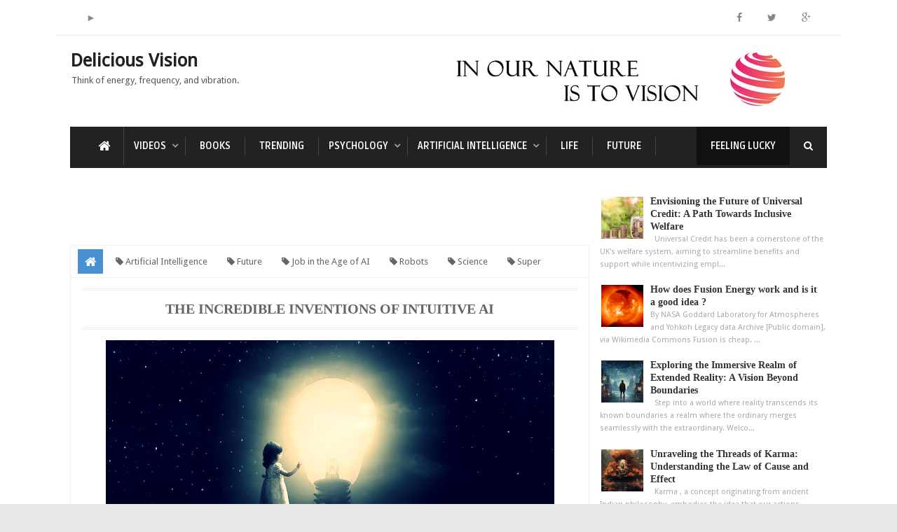

--- FILE ---
content_type: text/html; charset=UTF-8
request_url: https://www.msidelicious.com/2017/09/why-sugar-is-as-bad-as-alcohol.html
body_size: 46660
content:
<!DOCTYPE html>
<html class='v2' dir='ltr' xmlns='http://www.w3.org/1999/xhtml' xmlns:b='http://www.google.com/2005/gml/b' xmlns:data='http://www.google.com/2005/gml/data' xmlns:expr='http://www.google.com/2005/gml/expr'>
<head>
<link href='https://www.blogger.com/static/v1/widgets/4128112664-css_bundle_v2.css' rel='stylesheet' type='text/css'/>
<!-- [ Meta Tag SEO ] -->
<meta content='Fs5Om6Qn7ZBxMoKZW8shG-3uGUviYGpj1KUAiLeQ4N0' name='google-site-verification'/>
<meta content='542d8cf970394fdbb71c449f8a9465f4' name='p:domain_verify'/>
<meta content='dCBTHwrE0RaMFpgm8wzP' name='specificfeeds-verification-code'/>
<meta content='6728f660e1f7464b84e1553ee5cd7318' name='p:domain_verify'/>
<meta content='98DBECBB02E27967CCB692934738816A' name='msvalidate.01'/>
<meta charset='utf-8'/>
<meta content='width=device-width, initial-scale=1, maximum-scale=1' name='viewport'/>
<meta content='blogger' name='generator'/>
<meta content='text/html; charset=UTF-8' http-equiv='Content-Type'/>
<link href='http://www.blogger.com/openid-server.g' rel='openid.server'/>
<link href='https://www.msidelicious.com/' rel='openid.delegate'/>
<link href='https://www.msidelicious.com/2017/09/why-sugar-is-as-bad-as-alcohol.html' rel='canonical'/>
<title>WHY Sugar is as Bad as Alcohol? ~ Delicious Vision</title>
<meta content='Alcohol (also known as ethanol) has a number of effects on health. Short-term effects of alcohol consumption include intoxication and dehydration. Long-term effects of alcohol consumption include changes in the metabolism of the liver and brain and alcoholism. Alcohol intoxication affects the brain, causing slurred speech, clumsiness, and delayed reflexes. Alcohol stimulates insulin production, which speeds up glucosemetabolism and can result in low blood sugar, causing irritability and possibly death for diabetics.  A 2014 World Health Organization report found that harmful alcohol consumption caused about 3.3 million deaths annually worldwide.' name='description'/>
<meta content='WHY Sugar is as Bad as Alcohol?, Delicious Vision: WHY Sugar is as Bad as Alcohol?, Delicious Vision' name='keywords'/>
<link href='https://www.msidelicious.com/feeds/posts/default' rel='alternate' title='Delicious Vision - Atom' type='application/atom+xml'/>
<link href='https://www.msidelicious.com/feeds/posts/default?alt=rss' rel='alternate' title='Delicious Vision - RSS' type='application/rss+xml'/>
<link href='http://www.blogger.com/feeds/5441622067301654821/posts/default' rel='alternate' title='Delicious Vision - Atom' type='application/atom+xml'/>
<link href='https://blogger.googleusercontent.com/img/b/R29vZ2xl/AVvXsEg_R1TCnZnDwzdnIiSG9ZGnl58cCWXXKb7jQCTATDSmrqLVXlFPq4WJgi2jMMM2rFtL_FgTF1kbCmh_9pyTqhPpazsFWwyq6JVtd1Q1d6-PscsfVxMO2HaJhiiyrmlICyaZ9jNMetqw0Xg/s72-c/sugar+msidelicious.com.jpg' rel='image_src'/>
<meta content='https://blogger.googleusercontent.com/img/b/R29vZ2xl/AVvXsEg_R1TCnZnDwzdnIiSG9ZGnl58cCWXXKb7jQCTATDSmrqLVXlFPq4WJgi2jMMM2rFtL_FgTF1kbCmh_9pyTqhPpazsFWwyq6JVtd1Q1d6-PscsfVxMO2HaJhiiyrmlICyaZ9jNMetqw0Xg/s72-c/sugar+msidelicious.com.jpg' property='og:image'/>
<link href='/favicon.ico' rel='icon' type='image/x-icon'/>
<link href='https://plus.google.com/u/0/+MSIDelicious/posts' rel='publisher'/>
<link href='https://plus.google.com/u/0/+MSIDelicious/about' rel='author'/>
<link href='https://plus.google.com/u/0/+MSIDelicious' rel='me'/>
<meta content='YOUR VERIFICATION ALEXA CODE' name='alexaVerifyID'/>
<meta content='INDONESIA' name='geo.placename'/>
<meta content='msiDelicious' name='Author'/>
<meta content='general' name='rating'/>
<meta content='ID' name='geo.country'/>
<meta content='en_US' property='og:locale'/>
<meta content='en_GB' property='og:locale:alternate'/>
<meta content='id_ID' property='og:locale:alternate'/>
<meta content='Delicious Vision' property='og:site_name'/>
<meta content='https://www.msidelicious.com/' name='twitter:domain'/>
<meta content='WHY Sugar is as Bad as Alcohol?' name='twitter:title'/>
<meta content='summary_large_image' name='twitter:card'/>
<meta content='https://blogger.googleusercontent.com/img/b/R29vZ2xl/AVvXsEg_R1TCnZnDwzdnIiSG9ZGnl58cCWXXKb7jQCTATDSmrqLVXlFPq4WJgi2jMMM2rFtL_FgTF1kbCmh_9pyTqhPpazsFWwyq6JVtd1Q1d6-PscsfVxMO2HaJhiiyrmlICyaZ9jNMetqw0Xg/s640/sugar+msidelicious.com.jpg' name='twitter:image'/>
<meta content='WHY Sugar is as Bad as Alcohol?' name='twitter:title'/>
<meta content='Alcohol (also known as ethanol) has a number of effects on health. Short-term effects of alcohol consumption include intoxication and dehydration. Long-term effects of alcohol consumption include changes in the metabolism of the liver and brain and alcoholism. Alcohol intoxication affects the brain, causing slurred speech, clumsiness, and delayed reflexes. Alcohol stimulates insulin production, which speeds up glucosemetabolism and can result in low blood sugar, causing irritability and possibly death for diabetics.  A 2014 World Health Organization report found that harmful alcohol consumption caused about 3.3 million deaths annually worldwide.' name='twitter:description'/>
<!-- [ Social Media meta tag ] -->
<meta content='YOURFBAPPSID' property='fb:app_id'/>
<meta content='YOURFBUSERID' property='fb:admins'/>
<meta content='@msidelicious' name='twitter:site'/>
<meta content='@msidelicious' name='twitter:creator'/>
<!-- [ CSS ] -->
<link href='https://www.blogger.com/static/v1/widgets/1535467126-widget_css_2_bundle.css' rel='stylesheet' type='text/css'/>
<link href="//fonts.googleapis.com/css?family=Droid+Sans" rel="stylesheet" type="text/css">
<link href="//fonts.googleapis.com/css?family=Ruda:400,700" rel="stylesheet" type="text/css">
<link href='//netdna.bootstrapcdn.com/font-awesome/4.2.0/css/font-awesome.min.css' rel='stylesheet'/>

<style type="text/css">
<!-- /*
<style id='page-skin-1' type='text/css'><!--
/* CSS Reset */
html,body,div,span,applet,object,iframe,h1,h2,h3,h4,h5,h6,p,blockquote,pre,a,abbr,acronym,address,big,cite,code,del,dfn,em,img,ins,kbd,q,s,samp,small,strike,strong,sub,sup,tt,var,b,u,i,center,dl,dt,dd,ol,ul,li,fieldset,form,label,legend,table,caption,tbody,tfoot,thead,tr,th,td,article,aside,canvas,details,embed,figure,figcaption,footer,header,hgroup,menu,nav,output,ruby,section,summary,time,mark,audio,video{margin:0;padding:0;border:0;font-size:100%;font:inherit;vertical-align:baseline;}
/* CSS HTML5 */
article,aside,details,figcaption,figure,footer,header,hgroup,menu,nav,section{display:block;}body{line-height:1;display:block;}*{margin:0;padding:0;}html{display:block;}ol,ul{list-style:none;}blockquote,q{quotes:none;}blockquote:before,blockquote:after,q:before,q:after{background:transparent;}table{border-collapse:collapse;border-spacing:0;}
/* CSS Framework */
.navbar,.post-feeds,.feed-links{display:none;}
.section,.widget{margin:0 0 0 0;padding:0 0 0 0;}
strong,b{font-weight:bold;padding: 0 0.25em;-webkit-transition: color 0.2s;transition: color 0.2s;}
strong,b:hover{left:-0.1em;content: '[';-webkit-transform: translateX(-100%);transform: translateX(-100%);}
cite,em,i{font-style:italic;}
a:link{color:#4791d2;text-decoration:none;outline:none;transition:all 0.25s;}
a:visited{color:#637182;text-decoration:none;}
a:link:hover{color:#444;text-decoration:none;}
a:visited:hover{color:#444;text-decoration:none;}
a img{border:none;border-width:0;outline:none;}
img{max-width:100%;vertical-align:middle;border:0;}
abbr,acronym{border-bottom:1px dotted;cursor:help;}
sup,sub{vertical-align:baseline;position:relative;top:-.4em;font-size:86%;}
sub{top:.4em;}small{font-size:86%;}
kbd{font-size:80%;border:1px solid #b4babe;padding:2px 5px;border-bottom-width:2px;}
mark{background-color:#ffce00;color:#182025;}
p,blockquote,pre,table,figure,hr,form,ol,ul,dl{margin:1.5em 0;}
hr{height:1px;border:none;background-color:#444;}
/* CSS Blog Heading */
h1,h2,h3,h4,h5,h6{font-weight:700;line-height:normal;margin:0 0 0.6em;}
h1{font-size:200%}
h2{font-size:180%}
h3{font-size:160%}
h4{font-size:140%}
h5{font-size:120%}
h6{font-size:100%}
/* CSS Form */
input,button,select,textarea{font-size:100%;line-height:normal;vertical-align:baseline;}
textarea{display:block;box-sizing:border-box;}
pre,code{font-family:'Droid Sans';color:#444;}
pre{white-space:pre;word-wrap:normal;overflow:auto;}
blockquote{margin-left:0;padding:15px;background:lightyellow;border:1px solid #d8d8be;font-style:italic;font-family:Georgia;}
blockquote:before{content:'\f10d';display:inline-block;font-family:FontAwesome;font-style:normal;font-weight:400;line-height:1;-webkit-font-smoothing:antialiased;-moz-osx-font-smoothing:grayscale;margin-right:10px;color:#999985}
blockquote:after{content:'\f10e';display:inline-block;font-family:FontAwesome;font-style:normal;font-weight:400;line-height:1;-webkit-font-smoothing:antialiased;-moz-osx-font-smoothing:grayscale;margin-left:10px;color:#999985}
/* CSS List */
ul,dl{margin:.5em 0em .5em 3em}
ol{list-style:decimal outside}
ul{list-style-position:inside;font-weight:700;list-style:none;}
li{margin:.5em 0}
dt{font-weight:bold}
dd{margin:0 0 .5em 2em}
/* CSS List Custom */
.post ul li span{position:relative;display:block;padding:5px 8px;margin-bottom:10px;background:#fff;color:#666;text-decoration:none;transition:all .3s ease-out;}
.post ul li span:hover{background:#fff;}
ol {counter-reset:li;list-style: none;font:15px 'Droid Sans', 'lucida sans';
padding:0;margin-bottom:4em;text-shadow: 0 1px 0 rgba(255,255,255,.5);}
ol ol {margin: 0 0 0 2em;}
.post ol li{position:relative;display:block;padding:.4em .4em .4em .8em;
margin:.5em 0 .5em 2.5em;background:#fff;color:#666;text-decoration:none;
transition:all .3s ease-out;}
.post ol li:before {content:counter(li);counter-increment:li;position:absolute;left:-2.5em;
top:50%;margin-top:-1em;height:2em;width:2em;line-height:2em;text-align:center;}
/* CSS Post Table */
.post-body table th, .post-body table td, .post-body table caption{border:1px solid #d8dde1;padding:.2em .5em;text-align:left;vertical-align:top;}
.post-body table.tr-caption-container {border:1px solid #d8dde1;}
.post-body th{font-weight:700;}
.post-body table caption{border:none;font-style:italic;}
.post-body table{}
.post-body td, .post-body th{vertical-align:top;text-align:left;font-size:13px;padding:3px 5px;border:1px solid #d8dde1;}
.post-body th{background:#ecf0f1;}
.post-body table.tr-caption-container td {border:none;padding:8px;}
.post-body table.tr-caption-container, .post-body table.tr-caption-container img, .post-body img {max-width:100%;height:auto;}
.post-body td.tr-caption {color:#666;font-size:80%;padding:0px 8px 8px !important;}
img {max-width:100%;height:auto;border:none;}
table {max-width:100%;width:100%;margin:1.5em auto;}
table.section-columns td.first.columns-cell{border-left:none}
table.section-columns{border:none;table-layout:fixed;width:100%;position:relative}
table.columns-2 td.columns-cell{width:50%}
table.columns-3 td.columns-cell{width:33.33%}
table.columns-4 td.columns-cell{width:25%}
table.section-columns td.columns-cell{vertical-align:top}
table.tr-caption-container{padding:4px;margin-bottom:.5em}
td.tr-caption{font-size:80%}
::-moz-selection{background-color:#4791d2;color:#fff}
::selection{background-color:#4791d2;color:#fff}
.widget ul {padding:0;}
/* CSS Post Layout */
body {background:#e7e8e9 url(https://lh3.googleusercontent.com/blogger_img_proxy/AEn0k_uNuCq5eIzUpsVYo16iCXWaCMxW5ZfxP60IH8zCkYHzrVxwXIA0UTj4XHhGA3UR9znKo6ZRrAFgTlrOy0B0oT5M=s0-d) repeat fixed;margin:0 0 0 0;padding:0 0 0 0;color:#444;font-family:'Droid Sans';font-size:13px;font-weight:400;text-align:left;}
body#layout #outer-wrapper, body#layout .post-inner, body#layout .sidebar, body#layout .sidebar2 {padding:0 0 0 0;}
body#layout .top-tab-widget-menu ul {display:none;}
body#layout #wrapper, body#layout .post-inner, body#layout .sidebar-inner {padding:0 0 0 0;}
body#layout .tably {float:left;width:79px;}
body#layout .header-wrapper {margin-top:0;}
body#layout #navigation {float:left;width:100%;}
body#layout .tably {float:left;width:100%;}
body#layout #header-wrapper {min-height:0px;width:100%;}
body#layout #header {width:30%;}
body#layout #header-right {width:70%;}
.ct-wrapper {margin:0;padding:0;}
.clear {clear:both;}
.clear:after {visibility:hidden;display:block;font-size:0;content:" ";clear:both;
height:0;}
#navbar-iframe {display:none!important;}
header,nav,section,aside,article,footer {display:block;}
form.searchform {margin:0;}
body#layout #tably-1, body#layout #tably-2, body#layout #tably-3 {width:33.3%;float:left;}
/* CSS Global Wrapper */
#outer-wrapper {max-width:1100px;margin:0 auto;padding:0;overflow:hidden;}
#post-wrapper {float:left;width:70%;margin:0 0 10px;}
.post-inner {padding:15px 15px 0 0;}
.blogouter-wrapper {overflow:hidden;position:relative;}
.ct-wrapper {padding:0 20px;position:relative;max-width:1024px;margin:0 auto;}
#header-wrapper {margin:20px;overflow:hidden;}
#header {float:left;width:100%;max-width:257px;}
.header-right {float:right;padding:0;overflow:hidden;margin:0;width:100%;
max-width:728px;}
.header-wrapper2 {position:relative;z-index:999;}
#sidebar-wrapper {float:right;width:30%;margin:0 auto;}
.sidebar-inner {padding:15px 0;}
#footer-wrapper {width:100%;text-align:left;overflow:hidden;margin:20px 0px 0px 0px}
#footer-widgetfix .footer-widget {width:30.6%;float:left;margin-left:20px;}
#footer-widgetfix {max-width:1100px;overflow:hidden;margin:0 auto;}
#footer-wrapper .widget-content {text-align:left;margin:20px 0 15px;}
#footer-wrapper .widget-content li {margin-left:-14px;}
#footer-wrapper .widget li {margin:5px 0 0 0;padding:5px 0 0 15px;display:block;}
.footer-bottom {min-height:40px;}
#footx1,#footx2,#footx3 {margin:0 .2%}
.footer {padding-bottom:.2em;}
.ads-in-post{display:none}
.post-body .ads-in-post{display:inline-block;line-height:0}
.ads-post{margin:15px auto;line-height:0}

--></style>
<!--Custom EU Cookies Notice by msiDelicious.com-->
<script type='text/javascript'> 
  cookieOptions = { 
    msg: "This site uses cookies to help deliver services. By using this site, you agree to the use of cookies.", 
    link: "https://www.blogger.com/go/blogspot-cookies", 
    close: "Got it!", 
    learn: "Learn More" }; 
</script>
<style>.cookie-choices-info {z-index:999999!important;background-color:#333333!important;border-bottom: 1px solid #6FC415;  
        box-shadow: 1px 2px 2px #000!important; padding:3px 0px!important;}.cookie-choices-info .cookie-choices-text{font-size:14px !important; color:#dddddd!important;}.cookie-choices-info .cookie-choices-button{  background-color: #6FC415!important;border-radius: 1px!important;box-shadow: 2px 3px 2px #000!important; padding:6px!important;text-transform: none!important;}</style>
<style id='template-skin-1' type='text/css'><!--
/* CSS Body Layout */
#layout,#layout .widget-content,#layout .add_widget {border:none;}
body#layout .add_widget {border:1px solid #ddd;}
#layout .add_widget a {color:#444;}
#layout:before {content:'Minima Colored 3';text-transform:uppercase;font-size:20px;color:#999;
margin:0 0 20px 0;display:inline-block;font-weight:700;font-family:sans-serif;}
#layout #HTML900 .widget-content{background-color:#9385d9!important}
#layout #HTML900 .layout-title{color:#fff!important;font-size:15px;text-transform:uppercase;line-height:37px;height:37px;font-weight:700}
#layout #HTML900 .editlink{color:#fff!important;border:1px solid #eee;height:33px;line-height:33px;padding:0 15px;font-weight:700;background-color:#555}
#layout #header-wrapper{min-height:0px;width:100%;margin:10px 0 0 0;}
#layout #footer-wrapper{padding:20px 0;overflow:visible;background:#f9f9f9;border-top:1px solid #ccc;}
#layout #footer-wrapper .add_widget {background-color:#9385d9;border:none;}
#layout #footer-wrapper .add_widget a {color:#fff;}
#layout #footer-wrapper .footer-column{width:33.33%;float:left}
#layout #footer-wrapper #column1,#layout #footer-wrapper #column2{margin:0}
#layout #footer-wrapper:before {content:'Footer Wrapper';text-transform:uppercase;font-size:16px;color:#aaa;margin:0 0 20px 0;display:inline-block;font-weight:700;font-family:sans-serif;}
#layout div#post-wrapper:before {content:'Post Wrapper';text-transform:uppercase;font-size:16px;color:#aaa;margin:0 0 20px 0;display:inline-block;font-weight:700;font-family:sans-serif;}
#layout div.blogouter-wrapper {display:none;}
#layout #main-wrapper{width:70%;float:left}
#layout #sidebar-wrapper{width:30%;left:0;padding:0;float:right}
#layout #sidebar-wrapper:before {content:'Sidebar Wrapper';text-transform:uppercase;font-size:16px;color:#aaa;margin:0 0 20px 0;display:inline-block;font-weight:700;font-family:sans-serif;}
#layout .draggable-widget .widget-wrap2 {background:#c1cfd9;}
#layout #first-tmb{float:left;width:100%;margin:0;background-color:#abb8c4;padding:20px 0!important;margin-bottom:20px;}
#layout #first-tmb:before{content:'First Widget';text-transform:uppercase;font-size:16px;color:#fff;margin-bottom:20px;padding-bottom:5px;display:inline-block;font-weight:700;font-family:sans-serif}
#layout #first-tmb .widget{width:80%;margin:5px auto!important;overflow:hidden;float:none}
#layout #first-tmb .add_widget{width:80%;margin:5px auto!important;overflow:hidden;float:none}
#layout .first-ld{display:none}
#layout .firstwd .widget-content,#layout .recent-wid .widget-content{display:block}
#layout .firstwd .widget{height:auto}
#layout #banner,#layout #banner2 {background-color:#444;padding:20px 0!important;margin-bottom:20px;}
#layout #banner:before,#layout #banner2:before{content:'Ad Slot 970x90';font-size:13px;color:#fff;margin-bottom:20px;padding-bottom:5px;display:inline-block;font-weight:400;font-family:sans-serif}
#layout #banner .widget,#layout #banner2 .widget{width:80%;margin:5px auto!important;overflow:hidden;float:none}
#layout #banner .add_widget,#layout #banner2 .add_widget{width:80%;margin:5px auto!important;overflow:hidden;float:none}
#layout #recent-wid,#layout #recent-wid2 {background-color:lightyellow;padding:20px 0!important;margin-bottom:20px;box-shadow:inset 0 0 0 1px #c1c1a9;margin:0 5px;}
#layout #recent-wid:before {content:'Mag Top Section';font-size:16px;text-transform:uppercase;
color:#aaa;margin-bottom:20px;padding-bottom:5px;display:inline-block;font-weight:700;
font-family:sans-serif;}
#layout #recent-wid2:before {content:'Mag Bottom Section';font-size:16px;text-transform:uppercase;color:#aaa;margin-bottom:20px;padding-bottom:5px;display:inline-block;font-weight:700;font-family:sans-serif;}
#layout #recent-wid .widget,#layout #recent-wid2 .widget{width:90%;margin:5px auto!important;overflow:hidden;float:none}
#layout #recent-wid .add_widget,#layout #recent-wid2 .add_widget{width:90%;margin:5px auto!important;overflow:hidden;float:none}
--></style>
<style type='text/css'>
/* CSS Outer Wrapper */
#outer-wrapper {background:#fff;max-width:1100px;margin:0 auto;padding:0;overflow:hidden;box-shadow:0 0 0 0px rgba(0,0,0,0.1);}

/* CSS Content Wrapper */
#outer-wrapper{background:#fff;max-width:1120px;margin:0 auto;padding:0;overflow:hidden}
#content-wrapper{
background-color:#fff;margin:0 auto;padding:0 20px;word-wrap:break-word}
/* CSS Header Wrapper */
#header-wrapper{margin:0;overflow:hidden;padding:20px}
#header{float:left;width:100%;max-width:257px;color:#444;margin:0}
#header h1,#header h2,#header p{font-size:200%;color:#222;margin:0 0 5px 0}
#header a{color:#222;text-decoration:none;transition:all 0.3s ease-out}
#header a:hover{color:#1e90ff}
#header .description{font-size:100%;font-weight:400;color:#555;text-transform:none}
.header img{display:block}
.header-right{float:right;padding:0;overflow:hidden;margin:0;width:100%;max-width:728px}
.header-right img{display:block}
.blogouter-wrapper{background:#fff;position:relative;overflow:hidden;border-bottom:1px solid rgba(0,0,0,0.08)}
.ct-wrapper{padding:0 20px;position:static;max-width:1070px;margin:0 auto}
.header-wrapper2{margin:0 auto;padding:0}
/* CSS Top Menu */
.main-nav{display:block;margin:0 auto;float:left;padding:0;width:100%;background:transparent}
.main-nav ul{width:100%;padding:0;margin:0;text-align:left;font-size:15px}
.main-nav li{list-style-type:none;float:left;padding:0;margin:0}
.main-nav li a{position:relative;font-weight:400;color:#000;display:block;margin:0;padding:18px;line-height:100%}
.main-nav ul li a:active,.main-nav ul li.highlight a{line-height:100%;text-decoration:none}
.main-nav ul li a:hover{background:#fff;color:#1e90ff;text-decoration:none}
.main-nav li.facebook,.main-nav li.twitter,.main-nav li.youtube,.main-nav li.googleplus,.main-nav li.linkedin{background:#fff;text-align:center;color:#838888;float:right;transition:all 0.2s ease-out}
.main-nav li a.facebook:hover,.main-nav li a.twitter:hover,.main-nav li a.youtube:hover,.main-nav li a.googleplus:hover,.main-nav li a.linkedin:hover{color:#7076c5}
.main-nav li.facebook .fa.fa-facebook,.main-nav li.twitter .fa.fa-twitter,.main-nav li.youtube .fa.fa-youtube,.main-nav li.googleplus .fa.fa-google-plus,.main-nav li.linkedin .fa.fa-linkedin{color:#000;transition:all 0.2s ease-out}
.main-nav ul li.facebook:hover .fa.fa-facebook,.main-nav li.twitter:hover .fa.fa-twitter,.main-nav li.youtube:hover .fa.fa-youtube,.main-nav li.googleplus:hover .fa.fa-google-plus,.main-nav li.linkedin:hover .fa.fa-linkedin{background:#fff;color:#1e90ff}
.main-nav li.buttonalert{cursor:pointer;font-size:13px;color:#fff;padding:2px 10px;background:#f56954;border-radius:3px;margin:15px 0;opacity:0.8;margin-left:10px;transition:all 0.2s ease-out}
.main-nav li.buttonalert:hover{opacity:1}


/* CSS Top Menu */
.main-nav {display:block;margin:0 auto;float:left;padding:0;width: 100%;background:transparent;}
.main-nav ul {width:100%;padding:0;margin:0;text-align:left;}
.main-nav li {list-style-type:none;float:left;padding:0;}
.main-nav li a {position:relative;font-family:'Droid Sans';font-size:14px;font-weight:400;background:transparent;color:#838888;display:block;margin:0;padding:18px;line-height:100%;}
.main-nav ul > li > a:after {content:"";position:absolute;width:0;left:0;right:0;margin:auto;
bottom:-1px;height:3px;background:#4791d2;opacity:0;visibility:hidden;transition:all 0.2s ease-out;}
.main-nav ul > li > a:hover:after {opacity:1;visibility:visible;width:90%;}
.main-nav ul li a:active, .main-nav ul li.highlight a {line-height:100%;text-decoration:none;}
.main-nav ul li a:hover {background:#fdfdfd;color:#4791d2;text-decoration:none;}
.main-nav a#pull {display:none;}
.main-nav li.facebook,.main-nav li.twitter,.main-nav li.youtube,.main-nav li.googleplus,.main-nav li.linkedin{background:#fff;text-align:center;color:#838888;float:right;transition:all 0.2s ease-out;}
.main-nav li a.facebook:hover,.main-nav li a.twitter:hover,.main-nav li a.youtube:hover,.main-nav li a.googleplus:hover,.main-nav li a.linkedin:hover{color:#7076c5;}
.main-nav li.facebook .fa.fa-facebook,.main-nav li.twitter .fa.fa-twitter,.main-nav li.youtube .fa.fa-youtube,.main-nav li.googleplus .fa.fa-google-plus,.main-nav li.linkedin .fa.fa-linkedin{color:#838888;transition:all 0.2s ease-out;}
.main-nav ul li.facebook:hover .fa.fa-facebook,.main-nav li.twitter:hover .fa.fa-twitter,
.main-nav li.youtube:hover .fa.fa-youtube,.main-nav li.googleplus:hover .fa.fa-google-plus,
.main-nav li.linkedin:hover .fa.fa-linkedin{background:#fdfdfd;color:#4791d2;}

/* CSS Main Menu */
#menu-wrap {background:#222;height:55px;margin:0 20px;position:relative;border-bottom:4px solid #222;}
#menu, #menu ul {margin:0;padding:0;list-style:none;}
#menu ul{height:55px}
#menu {background:#222;color:#fff;height:55px;}
#menu:before,#menu:after {content:"";display:table;}
#menu:after {clear:both;}
#menu li {float:left;display:inline;position:relative;font-family:'Ruda';font-size:14px;font-weight:700;text-transform:uppercase;margin:0;}
#menu a {line-height:55px;padding:5px 20px;text-decoration:none;color:#fff;
border-right:1px solid #444;transition:all 0.2s ease-out;}
#menu li:hover > a {color:#eea956;}
#menu ul {margin:20px 0 0 0;visibility:hidden;opacity:0;height:auto;min-width:150px;background:#fff;position:absolute;z-index:99;top:55px;left:0;
box-shadow:0 4px 5px -2px rgba(0,0,0,.2);transition:all 0.2s ease-out;}
#menu li:hover > ul {opacity:1;visibility:visible;margin:0;}
#menu ul ul {top:0;left:150px;margin:0 0 0 20px;box-shadow:0 4px 5px -2px rgba(0,0,0,.2);}
#menu ul li {display:block;width:100%;font-family:'Droid Sans';font-size:13px;font-weight:400;text-transform:none;}
#menu a.ai{display:inline;padding:5px 27px 5px 14px;}
#menu li > a.ai::after {content:"\f107";font-family:FontAwesome;margin:0 auto;width:10px;height:10px;line-height:55px;position:absolute;top:0;right:10px;color:#aaa;transition:all 0.2s ease-out;}
#menu li > a.ai2::before,#menu li > a.ai3::before {content:"\f105";font-family:FontAwesome;margin:0 auto;width:10px;height:10px;line-height:55px;position:absolute;top:0;left:10px;color:#ccc;transition:all 0.2s ease-out;}
#menu li > a.ai:hover::after,#menu li > a.ai2:hover::before,#menu li > a.ai3:hover::before{color:#fff;}
#menu ul a {display:block;padding:0 20px;background:#fff;color:#666;text-overflow:ellipsis;overflow:hidden;white-space:nowrap;border-right:none;transition:all 0.2s ease-out;}
#menu ul a:hover {background-color:#4791d2;color:#fff;}
#menu ul li:first-child > a:after {content: '';position:absolute;left:20px;top:-6px;
border-left:6px solid transparent;border-right:6px solid transparent;border-bottom:6px solid #fff;transition:all 0.2s ease-out;}
#menu ul ul li:first-child a:after {left:-6px;top:50%;margin-top:-6px;border-left:0;	
border-bottom:6px solid transparent;border-top:6px solid transparent;border-right:6px solid #fff;transition:all 0.2s ease-out;}	
#menu ul li:first-child a:hover:after {border-bottom-color:#4791d2;}	
#menu ul ul li:first-child a:hover:after {border-right-color:#4791d2;border-bottom-color:transparent;}
.no-transition {transition:none;opacity:1;visibility:visible;display:none;}
#menu li:hover > .no-transition {display:block;}
#menu .homers {line-height:55px;margin-left:20px;}
#menu .homers a{display:block;background:#222;color:#fff;padding:0 16px;}
#menu .homers a:hover{background:#eea956;color:#fff;}
#menu .homers .fa.fa-home{text-align:center;color:#fff;}
#menu-wrap input{display:none;margin:0;padding:0;width:80px;height:55px;opacity:0;cursor:pointer;}
#menu-wrap label{font-family:Verdana;;font-size:30px;font-weight:700;text-transform:uppercase;display:none;width:35px;height:51px;line-height:51px;text-align:center;}
#menu-wrap label span{font-size:13px;position:absolute;left:35px}
#menu li.ranpost {cursor:pointer;float:right;background:#111;}
#menu li.ranpost a{border-right:none;}
#menu li.ranpost:hover {background:#000;}
#menu li.ranpost a:hover {background:#000;}

/* CSS Fixed Search Button */
.minima3-search {position:relative;padding:0;height:0;margin:0 auto;}
#menu li.searchbutton {background:#222;margin:0;padding:0 20px;display:inline-block;text-transform:Capitalize;height:55px;line-height:55px;cursor:pointer;z-index:93;float:right;}
#menu li.searchbutton.active {background:#eea956;color:#fff;}
#menu li.searchbutton:after {content:"\f002";font-family:FontAwesome;font-style:normal;font-weight:normal;text-decoration:none;color:#fff;position:relative;}
#menu li.searchbutton.active:after {content:"\f002";font-family:FontAwesome;font-style:normal;font-weight:normal;text-decoration:none;color:#fff;}
.search-form {display:none;position:relative;background:#f9f9f9;padding:0;width:100%;z-index:91;max-width:1100px;margin:0 auto;border-bottom: 1px solid #ddd;box-shadow:0 0 0 20px #dcddde;}
.searchform {margin:0 auto;text-align:center;line-height:45px;}
.searchbar {background:transparent;border:none;width:75%;padding:5px 10px;font-weight:400;font-size:20px;font-family:'Droid Sans',sans-serif;color:#bbb;margin:0 auto;outline:none;line-height:45px;transition:background-color 1s ease-out 0s;}
.searchbar:focus {color:#666;}
.searchsubmit {left:0;top:0;bottom:0;position:absolute;background:#eea956;border:none;outline:none;cursor:pointer;color:#fff;padding:0 25px;text-transform:uppercase;font-weight:700;font-size:16px;
font-family:Verdana;;line-height:45px;border-radius:2px;
transition:background-color 0.3s ease-out;}
.searchsubmit:hover {background:#444;color:#fff;}
.searchsubmit:active {background:#333;color:#fff;border:none;outline:none;}

/* CSS Post Wrapper */
#post-wrapper {background:transparent;color:#666;float:left;width:70%;margin:0 0 10px;}
.post-inner {padding:15px 15px 0 0;}
.breadcrumbs {background:#fff;font-size:100%;height:45px;overflow:hidden;padding:0;border:1px solid #f0f0f0;border-bottom:none;}
.breadcrumbs > span {padding:0;}
.breadcrumbs > span:last-child {background:#fff;color:#666;border-right:none;font-family:'Droid Sans';font-size:13px;font-weight:400;padding:10px;line-height:30px;}
.breadcrumbs a {background:#fff;color:#666;font-family:'Droid Sans';font-size:13px;
font-weight:normal;line-height:45px;}
.breadcrumbs span a {color:#666;padding:10px;margin-left:5px;}
.breadcrumbs span:first-child  a{background:#4791d2;color:#fff;margin-left:10px;}
.breadcrumbs span a:hover {color:#fff;}
.breadcrumbs a:hover {background:#4791d2;color:#fff;}
.post {background:#fff;margin:0 0 15px;padding:15px;border:1px solid #f0f0f0;}
.post-body {line-height:1.6em;color:#444;margin-top:15px;margin-right:0;font-size:14px;}
.post-body img {max-width:95%;margin:0 auto;height:auto;}
h3.post-title, h2.post-title, h1.post-title {font-family:Verdana;font-size:20px;font-weight:700;text-align:center;border-bottom:double #eee;border-top:double #eee;
padding:15px;text-transform:uppercase}
h3.post-title a, h2.post-title a, h1.post-title a, h2.post-title, h1.post-title {color:#333;}
h3.post-title a:hover, h2.post-title a:hover, h1.post-title a:hover {color:#4791d2!important;}
.post-info {background:transparent;margin-top:5px;margin-bottom:5px;color:#fff;font-size:11px;}
.post-info a {display:inline;background:transparent;color:#aaa;padding:4px 6px 4px 6px;transition:all .3s ease-out;}
.post-info a:hover {color:#4791d2;}
.author-info, .time-info, .comment-info, .label-info, .review-info {
margin-right:8px!important;display:inline;color:#aaa;}
.halaman{padding:0;background:#444;border:double #fff;}
.halaman-kiri{width:50%;float:left;margin:0;text-align:left;color:#f1c40f;transition:all .3s ease-out;}
.halaman-kanan{width:50%;float:right;margin:0;text-align:right;color:#f1c40f;transition:all .3s ease-out}
.halaman-kanan:hover .pager-title-left,.halaman-kiri:hover .pager-title-left{color:#fff!important;}
.halaman-kanan a:hover,.halaman-kiri a:hover{color:#f1c40f!important;}
.halaman-kiri a,.halaman-kanan a,.current-pageleft,.current-pageright{font-size:14px;font-family: 'Droid Sans',Helvetica,Arial,sans-serif;font-weight:300;background:none;text-decoration:none}
.current-pageleft{padding:0 0 0 15px;}
.current-pageright{padding:0 15px 0 0;}
.halaman-kiri a,.halaman-kanan a{color:#fff;}
.pager-title-left{font-family: Verdana;font-size:22px;font-weight:400;text-transform:uppercase;transition:all .3s ease-out}
.isihalaman-kiri{margin:0}
.isihalaman-kanan{margin:5px 10px 10px}
#blog-pager-newer-link{float:left;padding:0 0 0 15px;}
#blog-pager-older-link{float:right;padding:0 15px 0 0;}
.blog-pager,#blog-pager{clear:both;text-align:center}
.feed-links{clear:both;line-height:2.5em}
span.post-author.vcard {visibility:hidden;width:0;height:0;}
.post-header, .post-footer {line-height:initial;width:0;height:0;}
.posts-title{margin-bottom:15px;border-bottom:2px solid #ffa812;background:#f9f9f9;}
.posts-title h2{font-family:Verdana;;font-size:15px;background-color:#ffa812;display:inline-block;padding:12px 16px;margin:0;}
.posts-title h2 a{color:#fff;font-weight:700;font-size:16px;text-transform:uppercase;display:block}
.posts-title h2 a:before{content:'\f09e';font-family:fontawesome;font-size:16px;vertical-align:middle;font-weight:400;margin-right:10px}
.posts-title h2 a:hover{color:#fff;}


/* CSS msiDelicious Section */
.widget-item-control{display:none!important}
.firstwd .widget-content,.recent-wid .widget-content,.recent-wid h2.title,.widtic .widget-content{display:none}
.recent-wid .box-title h2.title{font-family:Verdana;;font-size:15px;background-color:#ffa812!important;display:inline-block;padding:12px 16px;margin:0;}
.more-link{float:right;margin-right:10px;margin-top:12px;height:22px;line-height:22px;
padding:0 10px;background-color:#00c0ef;font-size:13px;color:#fff!important;transition:background-color .3s ease-out;}
.more-link:hover{background-color:#00acd6;}
.more-link:after{content:'\f054';margin-left:5px;font-family:fontawesome;font-size:12px;vertical-align:middle}
.box-title{margin-bottom:15px;border-bottom:2px solid #ffa812!important;background:#f9f9f9;}
.box-title h2{padding:10px 20px 5px 10px;background-color:#4791d2;display:inline-block}
.box-title h2 a{color:#fff;font-weight:700;font-size:16px;text-transform:uppercase;display:block}
.box-title h2 a:before{content:'\f09e';font-family:fontawesome;font-size:16px;vertical-align:middle;font-weight:400;margin-right:10px}
.recent-date:before{content:'\f073';font-family:fontawesome;color:#bbb}
.recent-date{color:#999;font-weight:400;font-size:12px}
.recent-author:before{content:'\f007';font-family:fontawesome;color:#bbb}
.recent-author{color:#999;font-weight:400;font-size:12px}
.first-ld{position:absolute;height:100%;top:50%;left:50%;font-size:20px;color:#aaa;}
.firstwd{position:relative;}
.firstwd .widget{margin-bottom:20px!important;margin-top:20px!important;height:450px;
overflow:hidden}
.firstwd h2{display:none;}
.firstwd .arl-tmb{width:100%;height:215px;display:block}
.firstwd li .arl-tmb{-webkit-filter:grayscale(0);transition:all .3s ease-out}
.firstwd li:hover .arl-tmb{-webkit-filter:grayscale(0.3);}
.firstwd .rcp-title{font-family:Verdana;font-size:15px;font-weight:400;}
.firstwd .arl-tmb:after{content:no-close-quote;position:absolute;bottom:0;left:0;right:0;height:150px;opacity:.7;background:linear-gradient(to bottom,rgba(0,0,0,0),#000);transition:all .3s}
.firstwd .arl-tmb:hover:after{opacity:1}
.firstwd li{float:right;width:40%;height:215px;position:relative;padding:0;overflow:hidden}
.firstwd li:nth-child(2){margin-bottom:20px}
.firstwd li:first-child{width:58.3%;height:450px;float:left}
.firstwd li:first-child .arl-tmb{height:450px}
.firstwd li:first-child .rcp-title{font-size:25px}
.firstwd .post-panel{position:absolute;bottom:20px;left:20px}
.firstwd .rcp-title a{color:#fff;font-weight:700;position:relative;bottom:10px;line-height:14px}
.firstwd .recent-date,.firstwd .recent-date:before,.firstwd .recent-author,.firstwd .recent-author:before{color:#bbb}
.firstwd .post-tag{position:absolute;top:0;right:0;background-color:#4791d2;color:#fff;padding:10px;text-transform:uppercase;font-weight:700;z-index:2;}
.firstwd .post-tag:hover{color:#fff;}
.firstwd li:nth-child(2) .post-tag{background-color:#ffa812}
.firstwd li:nth-child(3) .post-tag{background-color:#f56954}
.recent-wid .widget{margin-bottom:20px}
.recent-wid .recent-sec .widget:last-child{margin-bottom:20px}
.recent-title{font-family:Verdana;font-size:14px;font-weight:200;}
.pmag .first-thumb:hover,.pmag .recent-thumb:hover{transition:all .3s ease-out}
.pmag .first .rthumbc{width:50%;height:200px}
.pmag .first-thumb{width:100%;height:200px;display:block}
.pmag .first{overflow:hidden}
.rthumbc{overflow:hidden}
.pmag ul li .rthumbc{width:90px;height:60px;display:table-cell;vertical-align:middle}
.pmag ul li .recent-thumb{width:90px;height:70px;display:block;-webkit-filter:grayscale(0);transition:all .3s ease-out}
.pmag ul li:hover .recent-thumb{-webkit-filter:grayscale(0.8)}
.pmag ul li .recent-content{padding-left:15px;display:table-cell;vertical-align:middle}
.pmag .recent-title a{font-weight:700;color:#333;margin-bottom:10px;display:inline-block}
.pmag .first-content .recent-title a{font-size:18px}
.pmag .recent-des{margin-top:15px;font-size:13px;font-weight:400;line-height:22px}
.pmag2 .first{width:50%;float:left;padding-right:2%}
.pmag2 .first .rthumbc{width:100%;margin-bottom:15px}
.pmag2 .first-thumb{width:100%;}
.pmag2 ul li{float:left;display:block;width:48%;padding-bottom:15px;margin-bottom:15px;padding-top:0;margin:0}
.pmag2 ul li:last-child{padding-bottom:0;margin-bottom:0}
.pmag2 .widget-content{clear:100%}
.recent-title a:hover{text-decoration:none;color:#1e90ff}
.recent-block .recent-thumb{width:100%;height:150px;display:block}
.recent-block ul li{float:left;width:33%;display:inline-block;position:relative;padding:0;margin-right:.3%;margin-bottom:2px}
.recent-block .recent-title a{font-weight:700;margin-bottom:5px;display:inline-block}
.pgallery ul li{height:150px;overflow:hidden}
.pgallery li .recent-content{opacity:0;bottom:0;transition:all .3s ease-out;}
.pgallery li:hover .recent-content{bottom:20px;opacity:1;}
.pgallery li .recent-thumb{opacity:1;transition:all .3s ease-out;}
.pgallery li:hover .recent-thumb{opacity:0.5!important}
.pgallery li{background-color:#000;transition:all .3s ease-out;}
.pgallery li:hover{background-color:#000;}
.pgallery .recent-content{left:10px;position:absolute;bottom:-100%}
.pgallery .recent-date,.pgallery .recent-date:before,.pgallery .recent-author,.pgallery .recent-author:before{color:#fafafa}
.pgallery .recent-title a{font-size:15px;color:#fff}
.pvid ul li:nth-child(4),.pvid ul li:nth-child(5),.pvid ul li:nth-child(6){margin-bottom:0;}
.pvid ul li{width:32%;margin-right:0}
.pvid .recent-title a{color:#333;height:20px;overflow:hidden;margin-bottom:0;padding-bottom:2px}
.pvid .recent-title a:hover{color:#4791d2}
.pvid ul li,.pvid .recent-thumb{margin-bottom:15px;overflow:hidden;}
.pvid ul li .recent-thumb:before{content:'\f144';font-family:fontawesome;position:absolute;height:150px;width:100%;text-align:center;line-height:150px;color:#fff;font-size:5em;font-weight:400;opacity:0;-webkit-transform:translate(0,20px);-moz-transform:translate(0,20px);transform:translate(0,20px);overflow:hidden;transition:all .3s ease-out;}
.pvid .recent-thumb{position:relative}
.pvid .recent-thumb:hover{opacity:1}
.pvid .recent-thumb:hover:before{-webkit-transform:translate(0,0);-moz-transform:translate(0,0);transform:translate(0,0);background-color:#f56954;opacity:0.95;}
.pvid .recent-content{margin-bottom:15px;}
.pvid ul li:nth-child(1),.pvid ul li:nth-child(2),.pvid ul li:nth-child(4),.pvid ul li:nth-child(5){margin-right:2%}
.recpost .arl-tmb{float:left;margin-right:10px}
.recpost .post-panel{margin-left:70px}
.recent-date:before{margin-right:10px}
.recent-author:before{margin-right:10px}
.recent-author{margin-left:10px}
.recent-wid .widget{margin-right:2.85%}
.item .post-heading{-webkit-border-radius:2px 2px 0 0;border-radius:2px 2px 0 0}
.index article{padding:0 0 0 20px}
.tagstitle{float:left;margin:0 10px 0 0}
.authorLeft{float:left;margin-right:20px}
.authorContent .authorSocial{float:right}
.item .firstwd,.item .recent-wid,.item .posts-title{display:none}
.sidebar .LinkList li:before,.footer .LinkList li:before,.sidebar .PageList li:before,.footer .PageList li:before{display:inline-block;font-family:FontAwesome;font-style:normal;font-weight:400;line-height:1;-webkit-font-smoothing:antialiased;-moz-osx-font-smoothing:grayscale}
.item-icon{margin:0 0 10px;float:none;width:38px;height:38px;display:inline-block;line-height:38px;text-align:center;vertical-align:middle;background-color:#a3a3a3;color:#fff;font-size:18px;border-radius:2px;transition:.8s}
.item-count{display:block;color:#5f5f5f;font-weight:normal;font-size:14px;line-height:20px}
.item-text{display:block;color:#9d9d9d;font-size:12px;line-height:18px}
.authorDetails h2{float:left}
.authorDetails span{float:right}


/* CSS Comments */
#comments{background:#fff;clear:both;margin:20px auto 0;line-height:1em;padding:20px;border: 1px solid #f0f0f0;}
#comments h3{background:#eea956;display:inline;line-height:20px;margin-bottom:20px;margin-top:0;font-family:'Ruda',sans-serif;font-size:14px;position:absolute;color:#fff;font-weight:700;text-transform:uppercase;padding:10px 20px 10px 50px;border:double #fff;}
#comments h3:before {font-family:fontawesome;content:"\f086";margin-right:10px;font-size:20px;padding:10px 15px;position:absolute;left:0;top:0;}
#comments .click-comment{float:right;text-decoration:none;display:inline;line-height:20px;
margin-bottom:20px;margin-top:0;font-family:'Ruda',sans-serif;font-size:14px;
color:#aaa;font-weight:700;text-transform:uppercase;background:#fff;padding:10px 20px;border: double #ddd;}
#comments .click-comment:hover{background:#444;color:#fff;border-color:#fff;}
.comment_avatar_wrap{width:42px;height:42px;border:none;background:none;text-align:center;padding:0;overflow:hidden;}
#comments .comment_avatar {width:46px;height:46px;max-width:46px;max-height:46px;background:rgba(255,255,255,0.2);padding:0 0 0 1px;text-align:center;position:absolute;top:0;right:0;overflow:hidden;}
#comments .comment_admin .comment_avatar{width:46px;height:46px;max-width:46px;max-height:46px;padding:0 0 0 1px;text-align:center;position:absolute;top:0;right:0;overflow:hidden;}
#comments .comment_avatar img {width:46px;height:46px;max-width:46px;max-height: 46px;background:url(//1.bp.blogspot.com/-SL82Yj_MkdE/VCNlr5Q1nWI/AAAAAAAAGf8/xzhe3TPouok/s1600/anonim.png) no-repeat;overflow:hidden;}
.comment_avatar img{width:46px;height:46px;background:url(//1.bp.blogspot.com/-SL82Yj_MkdE/VCNlr5Q1nWI/AAAAAAAAGf8/xzhe3TPouok/s1600/anonim.png) no-repeat;overflow:hidden;transform:scale(1.0) rotate(0);transition:all .3s ease-out;}
.comment_avatar img:hover{transform:scale(1.1) rotate(2deg);}
.comment_name a{font-family:Verdana;font-weight:700;font-size:15px;padding:5px 0;color:#fff;text-decoration:none}
.comment_name a:hover{color:#f9f9f9;}
.comment_child .comment_name a {color:#fff;}
.comment_child .comment_name a:hover {color:#e6ae48;}
.comment_admin .comment_name{font-weight:700;font-size:16px;font-family:'Ruda',sans-serif;text-decoration:none;background:none;padding:5px 0;}
.comment_admin .comment_date{left:10px;font-weight:700;font-size:11px;}
.comment_name{font-size:16px;font-family:'Ruda', sans-serif;font-weight:400;padding:0 10px;position:absolute;left:5px;top:5px;display:inline;line-height:35px;transition:all .3s ease-in-out;}
.comment_name:hover{color:#f9f9f9;}
.comment_admin .comment_name{padding:0 10px;left:5px;top:5px;display:inline;}
.comment_service{position:absolute;bottom:8px;left:8px;}
.comment_date a{left:0;font-size:11px;font-weight:400;text-transform:none;color:#aaa;text-decoration:none}
.comment_body{margin:20px 0;background:#fafafa;padding:0;position:relative;}
.comment_body p{line-height:1.6em;color:#444;font-size:14px;font-family:'Droid Sans',Helvetica,Arial,sans-serif;word-wrap:break-word;background:#fafafa;padding:20px}
.comment_child .comment_body p{color:#444;}
.comment_body p img{vertical-align:middle;margin:0 5px;}
.comment_inner{padding-bottom:5px;margin:5px 0}
.comment_child .comment_wrap{padding-left:7%}
.comment_child .comment_body{margin-top:-15px;background:#fafafa;}
.comment_reply{float:right;display:inline;color:#999!important;text-align:center;text-decoration:none;background:#fff;font:11px/18px sans-serif;padding:3px 11px;margin:10px 10px 10px 5px;border:double #fafafa;}
.comment_reply:hover{text-decoration:none!important;background:#e6ae48;color:#fff!important;text-shadow:none;}
.comment-form{width:100%;max-width:100%;margin-bottom:10px;padding:0;}
.comment_form a{text-decoration:none;text-transform:uppercase;font-weight:700;font-family:Arial,Helvetica,Garuda,sans-serif;font-size:15px;color:#444}
#comment-editor{width:103%!important;background:url('//4.bp.blogspot.com/-jSUS8v5kwpQ/U8Z_6Ufr-PI/AAAAAAAAEYY/o4cQPKvt8vQ/s1600/loading.gif') no-repeat 50% 25%;position:relative;margin-left:-8px;margin-top:-15px}
.comment-form p{background:#ffa812;color:#fff;font-size:14px;font-family:'Droid Sans',Helvetica,Arial,sans-serif;line-height:1.5em;margin-bottom:20px;padding:15px;}
.comment_reply_form{padding:0 0 0 7%}
.comment_reply_form .comment-form{width:100%}
.comment_emo_list .item{float:left;text-align:center;height:40px;width:41px;margin:0 0 10px;}
.comment_emo_list span{display:block;font-weight:400;font-size:11px;letter-spacing:1px;color:#444}
.comment_youtube{max-width:100%!important;width:400px;height:225px;display:block;margin:auto}
.comment_img{max-width:100%!important}
#respond{overflow:hidden;padding-left:10px;clear:both}
.comment-delete{position:absolute;display:none;top:0;right:-25px;color:red!important;text-align:center;text-decoration:none;font-family:'Droid Sans';font-size:16px;font-weight:700;padding:0;opacity:0.7;transition:all .3s ease-in-out}
.comment_body:hover .comment-delete{display:none!important;}
.comment-delete:hover{color:#444!important;}
.unneeded-paging-control,.comment_author_flag{display:none}
.comment_admin .comment_author_flag {display:inline;background:rgba(0,0,0,0.2);font-family:'Ruda',sans-serif;font-size:12px;font-weight:bold;width:42px;height:15px;right:6px;bottom:0;color:#fff;text-align:center;padding:3px 10px;margin-left:10px;border-radius:2px;text-transform:uppercase;}
.comment_child .comment_admin .comment_author_flag {background:rgba(0,0,0,0.2);color:#fff;}
.spammer-detected{font-size:14px!important;color:#fff!important;background:#5cb0d8!important;margin:25px;
display:inline-block;padding:10px 15px!important;}
.deleted-comment{display:table;color:#444;word-wrap:break-word;background:transparent;
padding:20px 0;font-size:13px;font-family:'Droid Sans',Helvetica,Arial,sans-serif;
font-style:normal;text-align:center;margin:0 auto 20px auto;}
iframe{border:none;overflow:hidden}
.paging-control-container{text-align:center;margin:0 0 0 25%;}
.paging-control-container a{text-align:center;margin:0 auto;background:#444;padding:5px 10px;
color:#fff;transition:all .3s ease-in-out}
.paging-control-container a:hover{background:#e6ae48;color:#fff;}
.comment_header {background:#5a9ad2;padding:2px 0;}
.comment_child .comment_header {background:#444;padding:2px 0;}
#konversi-box, #hide-konversi,#emo-box,#hide-emo {display:none}
#konversi-box {width:100%;color:#eee;background:none;line-height:1.6em;margin-bottom:20px;padding:0;text-align:left;}
.checkbox{font:11px Tahoma,Verdana,Arial,Sans-Serif;line-height:1.6em;color:#eee;}
#codes{border:none;width:100%;height:200px;display:block;background-color:#444;color:#eee;font:normal 12px 'Courier New',Monospace;margin:7px 0 10px;padding:8px;transition:all 0.5s linear;}
#codes:focus{background-color:#444;color:#fff;border:none;outline:none;transition:all 0.3s linear;}
.button-group{float:right;text-align:left;margin:0 auto}
button,button[disabled]:active{border:none;font-size:12px;font-family:'Droid Sans';font-weight:normal;padding:4px 10px;text-decoration:none;background:#4288cc;color:#fff;display:inline-block;transition:all 0.5s linear;cursor:pointer;border:1px solid #4084c5;}
button:hover{background:#fff;color:#4288cc;transition:all 0.2s linear;}
button:active{background:#fff;color:#4288cc;}
button[disabled],button[disabled]:active{color:#fff;cursor:default}
#opt1,#opt2,#opt3,#opt4,#opt5{display:inline-block;vertical-align:middle;border:none;outline:none;margin:0 10px 0 0}
.small-button a,.small-button1 a {font-size:12px;font-family:'Droid Sans';cursor:pointer;font-weight:400;margin:10px 5px 5px 0;text-decoration:none;text-transform:none;text-shadow:none;display:inline-block;background-color:rgba(0,0,0,0.2);color:#fff;padding:4px 10px;cursor:pointer;transition:all 0.5s linear}
.small-button:hover a,.small-button1:hover a{text-shadow:none;display:inline-block;background-color:#fff;color:#666;transition:all 0.2s linear}
span.small-button {text-align:left;display:inline-block;}

/* CSS Image Lightbox */
#jquery-overlay{position:absolute;top:0;left:0;z-index:100;width:100%;height:500px;}
#jquery-lightbox{position:absolute;top:0;left:0;width:100%;z-index:100;text-align:center;line-height:0}
#jquery-lightbox a,#jquery-lightbox a:hover{border:none;}
#jquery-lightbox a img{border:none;}
#lightbox-container-image-box{position:relative;background-color:#fff;width:250px;height:250px;margin:0 auto;max-width:100%!important;}
#lightbox-container-image{padding:10px;}
#lightbox-loading{display:none!important;}
#lightbox-nav{position:absolute;top:25%;left:0;height:100%;width:100%;z-index:10}
#lightbox-container-image-box > #lightbox-nav{left:0;transition:All 0.2s ease;}
#lightbox-nav a{outline:none}
#lightbox-nav-btnPrev,#lightbox-nav-btnNext{width:49%;height:100%;display:block;transition:All 0.2s ease;}
#lightbox-nav-btnPrev{left:10%;float:left;transition:All 0.2s ease;}
#lightbox-nav-btnNext{right:10%;float:right;transition:All 0.2s ease;}
#lightbox-container-image-data-box{font-size:10px;font-family: 'Open Sans',Helvetica,sans-serif;background-color:#fff;margin:0 auto;line-height:1.4em;overflow:hidden;max-width:100%!important;padding:0 10px;}
#lightbox-container-image-data{padding:0 10px;color:#818d99}
#lightbox-container-image-data #lightbox-image-details{width:70%;float:left;text-align:left}
#lightbox-image-details-caption{font-weight:normal}
#lightbox-image-details-currentNumber{display:block;clear:left;padding-bottom:1.0em}
#lightbox-secNav-btnClose{width:66px;float:right;padding-bottom:0.7em}

/* CSS Shortcodes */
.button{float:left;list-style:none;text-align:center;width:95%;margin:10px;
padding:2px;font-size:14px;clear:both;}
.button ul {margin:0;padding:0}
.button li{display:inline;margin:5px;padding:0;list-style:none;}
.demo {padding:10px 14px!important;background-color:#4791d2;color:#fff!important;font-weight:700;font-size:15px;font-family:'Ruda',sans-serif;text-align:center;text-transform:uppercase;letter-spacing:0.5px;border:double #fff;transition:background-color 0.4s ease-out;}
.download {padding:10px 14px!important;background-color:#eea956;color:#fff!important;font-weight:700;font-size:15px;font-family:'Ruda',sans-serif;text-align:center;text-transform:uppercase;letter-spacing:0.5px;border:double #fff;transition:background-color 0.4s ease-out;}
.demo:hover,.download:hover {background:#444;}
.demo:before {content:'\f135';display:inline-block;vertical-align:top;margin-right:10px;
width:16px;height:16px;line-height:24px;color:#fff;font-family:fontawesome;transition:all 0.5s ease-in-out;}
.download:before {content:'\f019';display:inline-block;vertical-align:top;margin-right:10px;width:16px;height:16px;line-height:24px;color:#fff;font-family:fontawesome;transition:all 0.5s ease-in-out;}
.first-letter{float:left;color:#4791d2;font-size:75px;line-height:60px;padding-top:4px;padding-right:8px;padding-left:3px;font-family:Georgia}
.widget .post-body ul,.widget .post-body ol{line-height:1.5;font-weight:400}
.widget .post-body li{padding:0;line-height:1.5}
.alert-message{position:relative;display:block;background-color:#fafafa;padding:20px;margin:20px 0;-webkit-border-radius:2px;-moz-border-radius:2px;border-radius:2px;color:#2f3239;border:1px solid}
.alert-message p{margin:0!important;padding:0;line-height:22px;font-size:13px;color:#2f3239}
.alert-message span{font-size:14px!important}
.alert-message i{font-size:22px;text-align:left;display:inline-block;
position:absolute;right:0;top:0;padding:20px;opacity:0.8;}
.alert-message.success{background-color:#f1f9f7;border-color:#e0f1e9;color:#1d9d74}
.alert-message.success a,.alert-message.success span{color:#1d9d74}
.alert-message.alert{background-color:#DAEFFF;border-color:#8ED2FF;color:#378FFF}
.alert-message.alert a,.alert-message.alert span{color:#378FFF}
.alert-message.warning{background-color:#fcf8e3;border-color:#faebcc;color:#8a6d3b}
.alert-message.warning a,.alert-message.warning span{color:#8a6d3b}
.alert-message.error{background-color:#FFD7D2;border-color:#FF9494;color:#F55D5D}
.alert-message.error a,.alert-message.error span{color:#F55D5D}
.fa-check-circle:before{content:"\f058"}
.fa-info-circle:before{content:"\f05a"}
.fa-exclamation-triangle:before{content:"\f071"}
.fa-exclamation-circle:before{content:"\f06a"}
#flippy {text-align:center;}
#flippy button {background:#e36f60;color:#fff;margin:10px auto;vertical-align:middle;
cursor:pointer;padding:10px 14px!important;font-weight:700;font-size:15px;font-family:'Ruda',sans-serif;text-align:center;text-transform:uppercase;letter-spacing:0.5px;
border:double #fff;transition:background 0.1s ease-in-out;}
#flippy button:hover, #flippy button:focus {background:#d46456;outline:none;}
#flippanel {padding:1px;text-align:left;background:#f9f9f9;border:0px;}
#flippanel {padding:24px;display:none;}

/* CSS Syntax Highlighter */
pre {padding:35px 10px 10px 10px;margin:.5em 0;white-space:pre;word-wrap:break-word;overflow:auto;background-color:#222;position:relative;max-height:500px;border-radius:3px;}
pre::before {font-size:13px;content:attr(title);position:absolute;top:0;background-color:transparent;padding:6px 10px 7px 10px;left:0;right:0;color:#fff;display:block;margin:0 0 15px 0;font-weight:400;box-shadow:0 1px 3px rgba(0,0,0,0.1);}
pre::after {content:"Double click to selection";padding:2px 10px;width:auto;height:auto;position:absolute;right:8px;top:4px;font-size:12px;color:#fff;line-height:20px;transition:all 0.3s ease-in-out;}
pre:hover::after {opacity:0;top:-8px;visibility:visible;}
code {font-family:Consolas,Monaco,'Andale Mono','Courier New',Courier,Monospace;line-height:16px;color:#88a9ad;background-color:transparent;
padding:1px 2px;font-size:12px;}
pre code {display:block;background:none;border:none;color:#c2bfd2;direction:ltr;
text-align:left;word-spacing:normal;padding:10px;font-weight:bold;}
code .token.punctuation {color:#ba3a3e;}
pre code .token.punctuation {color:#777;}
code .token.comment,code .token.prolog,code .token.doctype,code .token.cdata {color:#666;}
code .namespace {opacity:.8;}
code .token.property,code .token.tag,code .token.boolean,code .token.number {color:#d75046;}
code .token.selector,code .token.attr-name,code .token.string {color:#88a9ad;}
pre code .token.selector,pre code .token.attr-name {color:#00a1d6;}
pre code .token.string {color:#6fb401;}
code .token.entity,code .token.url,pre .language-css .token.string,pre .style .token.string {color:#5ac954;}
code .token.operator {color:#1887dd;}
code .token.atrule,code .token.attr-value {color:#009999;}
pre code .token.atrule,pre code .token.attr-value {color:#1baeb0;}
code .token.keyword {color:#e13200;font-style:italic;}
code .token.comment {font-style:italic;}
code .token.regex {color:#ccc;}
code .token.important {font-weight:bold;}
code .token.entity {cursor:help;}
pre mark {background-color:#ea4f4e!important;color:#fff!important;padding:2px;border-radius:2px;}
code mark {background-color:#ea4f4e!important;color:#fff!important;padding:2px;border-radius:2px;}
pre code mark {background-color:#ea4f4e!important;color:#fff!important;padding:2px;border-radius:2px;}
.comments pre {padding:10px 10px 15px 10px;background:#222;}
.comments pre::before {content:'Code';font-size:12px;position:relative;top:0;
background-color:#5a9ad2;padding:1px 6px;left:0;right:0;color:#fff;text-transform:uppercase;
display:inline-block;margin:0 0 10px 0;font-weight:400;border-radius:3px;border:none;}
.comments pre::after {font-size:11px;}
.comments pre code {color:#c2bfd2;}
.comments pre.line-numbers {padding-left:10px;}
pre.line-numbers {position:relative;padding-left:3.0em;counter-reset:linenumber;}
pre.line-numbers > code {position:relative;}
.line-numbers .line-numbers-rows {height:100%;position:absolute;top:0;font-size:100%;left:-3.5em;width:3.5em;-webkit-user-select:none;-moz-user-select:none;-ms-user-select:none;padding:10px 0 0 0;background:#2a2a2a;border-right:1px solid #3a3a3a;}
.line-numbers-rows > span {display:block;counter-increment:linenumber;}
.line-numbers-rows > span:before {content:counter(linenumber);color:#666;display:block;
padding-right:0.8em;text-align:right;transition:350ms;}
pre[data-codetype="CSSku"]:before{background-color:#0183c5;}
pre[data-codetype="HTMLku"]:before{background-color:#ee7147;}
pre[data-codetype="JavaScriptku"]:before{background-color:#c2a3d0;}
pre[data-codetype="JQueryku"]:before{background-color:#c2ac79;}

/* CSS Widget */
.widget ul {line-height:1.4em;}
.profile-img{display:inline;opacity:1;margin:0 6px 3px 0;}
#ArchiveList ul li:before {content:"" !important;padding-right:0px !important;}
.rich-snippet {padding:10px;margin:15px 0 0;border:3px solid #eee;font-size:12px;}
#Attribution1 {height:0px;visibility:hidden;display:none}
#Label1 .tabs-content .widget {margin-bottom:15px}
#Label2 li {float:left;width:44%;margin-left:5px}
#Label1 li {float:left;width:44%;margin-left:5px}
#footer-wrapper #PlusBadge1 .widget{border:none!important;}

/* CSS Sidebar Wrapper */
#sidebar-wrapper {background:transparent;float:right;width:30%;margin:0 auto;}
.sidebar-inner {padding:15px 0;}
.sidebar h2, .sidebar2 h2, .tably h2 {background:#fff;color:#666;font-family:'Ruda',sans-serif;
font-size:16px;font-weight:700;text-transform:uppercase;margin:0 0 0 0;padding:0;
position:relative;border-bottom:2px solid #eee;transition:all .5s ease-out;}
.sidebar h2 span,.sidebar2 h2 span {padding:12px 0;border-bottom:2px solid #4791d2;margin-bottom:-2px;display:inline-block;}
.sidebar .widget,.sidebar2 .widget {background:#fff;margin:0 0 15px;}
.sidebar ul, .sidebar ol,.sidebar2 ul, .sidebar2 ol {list-style-type:none;margin:0 0 0 0;padding:10px;padding-top:0;}
.sidebar li,.sidebar2 li {margin:5px 0;padding:0 0 0 0;}
.recomments li .avatarImg{float:left;margin:0 10px 0 0;position:relative;overflow:hidden;padding:0}
.recomments li{background:none!important;clear:both;list-style:none;word-break:break-all;display:block;border-bottom:1px solid #f4f4f4;overflow:hidden;margin:0;padding-bottom:10px!important;margin-bottom:10px!important;padding-top:0}
.recomments li:last-child{padding-bottom:0;margin-bottom:0;border-bottom:0}
.recomments li span{margin-top:4px;color:#aaa;display:block;font-family:'Droid Sans';font-size:13px;font-weight:400;line-height:22px;text-transform:lowercase}
.avatarcomments{width:45px;height:45px}
.recomments a{color:#444;position:relative;font-size:14px;font-size:13px;text-transform:uppercase;display:block;overflow:hidden}
.recomments{list-style:none;padding:0}
#sidebar-wrapper .recpost li{overflow:hidden;border-bottom:1px solid #eee;padding:10px 0}
.recpost li:first-child{padding-top:0}
.recpost li:last-child{border-bottom:none}
.recpost .arl-tmb{display:block;width:60px;height:60px;}
.recpost .rcp-title{font-family:'Ruda';font-size:15px;font-weight:400;margin:5px 0 8px}
.recpost .rcp-title a{color:#333;font-weight:700;font-size:14px}
.recpost .rcp-title a:hover{color:#4791d2;text-decoration:none}

/* CSS Social Network Sidebar */
#social_networks{text-align:center;display:block;margin:0 auto;padding-bottom:15px;margin-bottom:15px;}
#social_networks ul {display:block;height:36px;margin:0 auto;list-style:none;}
#social_networks li{text-align:center;display:inline-block;margin:0 auto;margin-left:2px;margin-right:2px;width:48px;height:48px;opacity:0.9;transition:All 0.3s ease-out;}
#social_networks li:hover{background:#333;color:#fff;opacity:1;cursor:pointer;}
#social_networks li:hover a{color:#fff;}
#social_networks li a{display:inline-block;color:#fff;line-height:48px;font-size:20px;transition:All 0.3s ease-out;}
#social_networks li a:hover{color:#fff;box-shadow:none;}
#social_networks li a span{display:none;}
#social_networks li.facebook,#social_networks li.twitter,#social_networks li.youtube,#social_networks li.googleplus,#social_networks li.linkedin{text-align:center;transition:all 0.3s ease-out;}
#social_networks li.facebook{background:#3b5998;}
#social_networks li.twitter{background:#62c8f8;}
#social_networks li.youtube{background:#e14e42;}
#social_networks li.googleplus{background:#d64136;}
#social_networks li.linkedin{background:#006699;}
#social_networks li.facebook:hover,#social_networks li.twitter:hover,#social_networks li.youtube:hover,#social_networks li.googleplus:hover,#social_networks li.linkedin:hover {background:#333;color:#fff;cursor:pointer;}
#social_networks li a.facebook:hover,#social_networks li a.twitter:hover,#social_networks li a.youtube:hover,#social_networks li a.googleplus:hover,#social_networks li a.linkedin:hover{color:#fff;}

/* CSS Subscribe Box */
#subscribe-box {width:auto;max-width:300px;height:auto;background-color:#222;}
#subscribe-box p {font-family:'Droid Sans';font-size:13px;color:#ccc;line-height:20px;padding:10px 20px 0 20px;margin:0;}
#subscribe-box .emailfield {padding:0px 20px 10px;}
#subscribe-box .emailfield input {background:#fafafa;color:#999;padding:10px;margin-top:10px;font-size:13px;font-family:Verdana;;width:91%;border:0;border:none;transition:all 0.4s ease-in-out;}
#subscribe-box .emailfield input:focus {background:lightyellow;outline:none;border:none;color:#444;}
#subscribe-box .emailfield .submitbutton {background:#f56954;color:#fff!important;text-transform:uppercase;font-weight:bold;border:none;outline:none;width:99%;cursor:pointer;transition:all 0.4s ease-out;}
#subscribe-box .emailfield .submitbutton:active {outline:none;border:none;background:#444;color:#fff;}
#subscribe-box .emailfield .submitbutton:hover{background:#dc5e4b;color:#fff;}
#HTML98 h2 {border-bottom:4px solid #eee;}
#HTML98 h2 span {border-bottom:none;margin-bottom:0;}

/* CSS Tabs */



/* CSS Popular Post */
.PopularPosts ul,.PopularPosts li,.PopularPosts li img,.PopularPosts li a,
.PopularPosts li a img {margin:0;padding:0;list-style:none;border:none;
background:none;outline:none;}
.PopularPosts ul {margin:0;list-style:none;color:#666;}
.PopularPosts ul li img {display:block;margin:2px;margin-right:10px;padding:0;width:60px;height:60px;float:left;transition:all 0.3s ease-out;}
.PopularPosts ul li img:hover {background:#222;opacity:0.9;}
.PopularPosts ul li {background-color:#fff;margin:2px;padding:0;position:relative;transition:all 0.3s ease-out;}
.PopularPosts ul li:hover {background-color:#fcfcfc;}
.PopularPosts ul li:first-child {border-top:none;}
.PopularPosts ul li:last-child {border-bottom:none;}
.PopularPosts ul li a:hover {color:#4791d2!important;}
.PopularPosts ul li .item-title a, .PopularPosts ul li a {color:#333;text-decoration:none;font-family:Verdana;font-size:14px;font-weight:700;transition:all 0.3s ease-out;}
.PopularPosts ul li .item-title a:hover, .PopularPosts ul li a:hover {color:#4791d2;}
.PopularPosts ul li:before {display:none;list-style:none;}
.PopularPosts .item-thumbnail {margin:0 0 0 0;}
.PopularPosts .item-snippet {font-size:11px;color:#aaa;font-weight:400;}
.profile-img{display:inline;opacity:1;margin:0 6px 3px 0;}
.PopularPosts .item-title {padding-bottom:.2em;padding:0 5px;}

/* CSS Footer */
#footer-wrapper {width:100%;text-align:left;overflow:hidden;background:#222;margin:0px 0px 0px 0px;padding:15px 0 0 0;margin-top:20px;border-top:4px solid #eea956;}
#footer-widgetfix .footer-widget {width:30.6%;float:left;margin-left:20px;padding-top:10px;padding-bottom:15px;}
#footer-widgetfix {max-width:1100px;overflow:hidden;margin:0 auto;}
#footer-wrapper h2 {font-family:Verdana;;font-size:15px;font-weight:700;color:#dce1e2;
padding:5px 10px;display:block;text-transform:uppercase;border-bottom:2px solid #333;}
#footer-wrapper h2:before {font-family:fontawesome;content: "\f036";margin-right:10px;font-size:15px;color:#eea956;}
#footer-wrapper h2:after {content:"";position:absolute;right:0;width:25%;height:2px;
background:#eea956;bottom:-2px;}
#footer-wrapper .widget-content {text-align:left;font-family:Verdana;
margin:20px 0 15px;color:#888}
#footer-wrapper .widget-content li {margin-left:-14px;color:#888}
#footer-wrapper .widget li {margin:5px 0 0 0;padding:5px 0 0 0;display:block;}
.footer li a {padding-top:0;padding-right:0;line-height:2em;font-size:13px;
font-weight:400;font-family:Verdana;color:#888;margin:0}
.footer li a:hover {color:#eea956;}
#footerfix {overflow:hidden;background:#111;padding:10px 5px;margin:15px 0 0 0;}
.cpleft {float:left;margin:10px;color:#888;font-size:11px;font-family:Verdana;;font-weight:400;}
#cpright {float:right;margin:10px;color:#888;font-size:11px;font-family:Verdana;;font-weight:400;}
.cpleft a,#cpright a {color:#dce1e2;text-decoration:none;}
.cpleft a:hover,#cpright a:hover {color:#ffa812;text-decoration:none;}
.footer-bottom {min-height:40px;}
#footx1,#footx2,#footx3 {margin:0 .2%}
.footer {font-weight:400;padding-bottom:.2em;}
.footer-bottom .recpost li{overflow:hidden;border-bottom:1px solid #333;padding:10px 0}
.footer-bottom .recpost li:first-child{padding-top:0}
.footer-bottom .recpost li:last-child{border-bottom:none}
.footer-bottom .recpost .arl-tmb{display:block;width:60px;height:60px;}
.footer-bottom .recpost .rcp-title{font-family:Verdana;;font-size:15px;font-weight:400;margin:5px 0 8px}
.footer-bottom .recpost .rcp-title a{color:#bbb;font-weight:700;font-size:14px}
.footer-bottom .recpost .rcp-title a:hover{color:#ffa812;text-decoration:none}



/* CSS label */
.label-size-1,.label-size-2,.label-size-3,.label-size-4,.label-size-5{font-size:100%;opacity:1}
.cloud-label-widget-content{text-align:left;padding:10px}
.label-size{background:#fff;display:block;float:left;margin:0 5px 5px 0;color:#666;font-size:11px;transition:.8s linear}
.label-size a,.label-size span{display:inline-block;color:#666;padding:8px 10px;font-weight:400}
.label-size:hover{background:#1e90ff}
.label-size a:hover{color:#fff!important}
.label-count{white-space:nowrap;padding-right:3px;margin-left:-3px;background:#e25756;color:#fff;transition:all .3s ease-out}
.label-count:hover{background:#1e90ff;color:#fff}
.label-size{line-height:1.2}
#Label2 ul{padding:0}
#sidebar-wrapper .Label li{background:#fff;color:#000;float:left;font-size:14px;padding:10px 5px;margin:0 0 10px 0;text-align:left;width:100%;transition:initial}
#sidebar-wrapper .Label li:hover{background:#1e90ff;color:#fff}
#sidebar-wrapper .Label li:before{content:"\f105";font-family:FontAwesome;font-style:normal;font-weight:normal;text-decoration:inherit;padding:0 10px;color:#000;}
#sidebar-wrapper .Label li a{color:#000;transition:initial}
#sidebar-wrapper .Label li:hover a,#sidebar-wrapper .Label li a:hover,#sidebar-wrapper .Label li:hover:before{color:#fff}
#sidebar-wrapper .label-size{background:#fff;display:block;float:left;margin:0 5px 5px 0;font-size:11px;border:double #ddd;transition:all .3s ease-out}
#sidebar-wrapper .label-size a{display:inline-block;color:#666;padding:8px 10px;font-weight:400;transition:all .3s ease-out}
#sidebar-wrapper .label-size a:hover{background:#1e90ff;color:#fff}
#sidebar-wrapper .label-size:hover{background:#1e90ff;color:#fff;border-color:#fdfdfd}
#sidebar-wrapper .Label li span{float:right;color:#aaa;line-height:1.2;margin:0;padding:4px 10px;text-align:center;font-size:12px}
#sidebar-wrapper .Label li:hover span{color:#fff}
#Label1 span{float:right;background-color:#fff;color:#666;line-height:1.2;margin:0;padding:4px 6px;text-align:center;font-size:12px;color:#666;background:#fafafa;box-shadow:0 0 0 1px #eee;}
#Label1 span:hover{background-color:#1e90ff;color:#fff}

/* CSS Label Info */
.post .label-info{position:absolute;top:0;left:0;margin:0 auto;width:auto;z-index:1}
.label-info a{background:#2f3542;color:#fff;font-size:13px;display:block;float:left;padding:4px 12px;margin:0;transition:all .3s ease-out}
.label-info a:hover{background:#000;color:#fff}
.label-info a:nth-child(n+2){display:none}

/* CSS Ads */
.banner,.banner2 {margin:0 auto;text-align:center;overflow:hidden;}
.banner .widget,.banner2 .widget {width:100%;max-width:100%;margin:0 auto;background:transparent;text-align:center;overflow:hidden;padding-top:15px;padding-bottom:15px;}
.banner img, .banner iframe,.banner2 img, .banner2 iframe{display:block;margin:20px auto;text-align:center;}
.kotak_iklan {text-align:center;margin:0 auto;transition:all 1s ease-out;}
.kotak_iklan .sidebar .widget-content,.kotak_iklan .sidebar2 .widget-content{padding:0;border:0;}
.kotak_iklan .sidebar .widget {margin-bottom:0;padding:0;}
.kotak_iklan img {background:#f5f5f5;text-align:center;margin:0px 5px 5px 0px;padding:5px;border:1px solid transparent!important;transition: all 0.6s ease-out;}
.kotak_iklan  img:hover {background:#fff;border:1px solid #ddd;}
.kotak_iklan2 {text-align:center;margin:0 auto;transition:all 1s ease-out;}
.kotak_iklan2 .sidebar .widget-content,.kotak_iklan2 .sidebar2 .widget-content{padding:0;background:#f2f6f7;box-shadow:0 1px 2px 0 rgba(0,0,0,0.1);border:0;}
.kotak_iklan2 .sidebar .widget,.kotak_iklan2 .sidebar2 .widget {margin-bottom:0;padding:0;}
.kotak_iklan2  img {text-align:center;transition:all 1s ease-out;}
.kotak_iklan2  img:hover {transition:all .5s ease-out;}

/* CSS Fixed Inner */
.status-msg-wrap {font-size:120%;font-weight:700;width:100%;margin:20px auto;}
.status-msg-body {padding:20px 2%;width:96%;}
.status-msg-border {border:1px solid #d8dde1;opacity:1;width:auto;}
.status-msg-bg {background-color:#fff;}
.status-msg-hidden {padding:20px 2%;}
#ArchiveList ul li:before {content:""!important;padding-right:0px!important;}
.rich-snippet {padding:10px;margin:15px 0 0;border:3px solid #eee;font-size:12px;}
.Stats .digit {background:#4791d2!important;border:1px solid #4085c1;
display:inline-block;height:28px;line-height:28px;margin-left:-1px;position:relative;
text-align:center;width:22px;}
.counter-wrapper .graph-counter-wrapper {color:#fff!important;}
.Stats .counter-wrapper {font-size:14px;font-weight:bold;line-height:30px;
font-family:Verdana;;}
.Stats .blind-plate {border-bottom:none;border-top:none;height:0;left:0;opacity:0;
position:absolute;top:13px;width:22px;}
.Stats strong {color:#fff;left:-0.1em;content:'[';-webkit-transform: translateX(-100%);transform: translateX(-100%);}
.Profile img {margin:0 15px 15px 0;width:104px;height:104px;}
a.profile-name-link.g-profile,a.profile-link {color:#ccc;}
#Profile1 h2:before {font-family:fontawesome;content: "\f007";margin-right:10px;font-size:15px;color:#eea956;}
#ContactForm1 h2:before {font-family:fontawesome;content: "\f0e0";margin-right:10px;font-size:15px;color:#4791d2;}
#Label3 h2:before {font-family:fontawesome;content: "\f02c";margin-right:10px;font-size:15px;color:#4791d2;}

/* CSS Page Navigation */
.pagenav {clear:both;margin:-5px 0 10px;margin-top:10px;padding:15px;text-align:left;font-size:13px;font-family:Verdana;;font-weight:700;}
.pagenav span,.pagenav a {padding:6px 12px;display:inline-block;background-color:#f9f9f9;
color:#999;margin-left:4px;margin-right:4px;transition:all .2s ease;}
.pagenav .pages {background-color:#f9f9f9;color:#999;transition:all .2s linear;}
.pagenav a:hover {background-color:#999;color:#fff;}
.pagenav .current {background-color:#4791d2;color:#fff;}
.pagenav .pages {display:none;}

/* CSS Sitemap */
#table-outer table {width:100%;margin:0;padding:0;}
#table-outer input, #table-outer select {padding:4px;font:inherit;border:2px solid #eceeee;width:170px;box-sizing:border-box;}
#table-outer select {cursor:pointer;outline:none}
#table-outer input:focus{outline:none}
#resultDesc {margin-bottom:10px;}
#feedContainer {overflow:hidden;margin-top:20px;}
#feedContainer strong {font-size:10px;}
#feedContainer, #feedContainer li {padding:0;margin:0;list-style:none;}
#feedContainer li {float:left;width:50%;margin-bottom:10px;position:relative;z-index:0;}
#feedContainer .inner {padding:8px;margin: 0 5px;position:relative;background-color:#fff;height:133px;}
#feedContainer img {float:left;margin: 0 8px 0 0;max-width:100%;padding:2px;}
#feedContainer .toc-title {max-height:33px;overflow:hidden;}
#feedContainer .toc-title:hover {text-decoration:none;}
#feedContainer .news-text {font-size:11px;}
#feedNav a, #feedNav span {display:block;text-align:center;color:#fff;
text-decoration:none;background-color:#222;padding:5px;width:95%;margin: 0 auto;transition:all 0.3s linear;}
#feedNav a, #feedNav span:hover {background-color:#4791d2;transition:all 0.3s linear;}
#feedContainer .date {display:none;position:absolute;bottom:0;right:0;background-color:transparent;color:#fff;font-size:9px;padding:3px 2px;width:35px;}
#feedContainer .date .dd {font-size:9px;line-height:5px;font-weight:bold;}
#feedContainer .date span {display:inline-block;line-height:5px;text-align:center;
margin-left:5px;}

/* CSS Sitemap 2 */
#tabbed-toc {width:100%;margin:0 auto;background-color:#111;overflow:hidden;position:relative;color:#333}
#tabbed-toc .loading {display:block;padding:5px 10px;font-family:'Droid Sans',Sans-Serif;font-weight:400;font-size:10px;color:#fff;}
#tabbed-toc ul,#tabbed-toc ol,#tabbed-toc li {margin:0;padding:0;list-style:none}
#tabbed-toc .toc-tabs {width:25%;float:left}
#tabbed-toc .toc-tabs li a {display:block;font-family:Verdana;font-weight:400;font-size:10px;height:31px;overflow:hidden;text-overflow:ellipsis;color:#ccc;text-transform:uppercase;text-decoration:none;padding:6px 12px;cursor:pointer;}
#tabbed-toc .toc-tabs li a:hover {background-color:#292929;color:#fff}
#tabbed-toc .toc-tabs li a.active-tab {background-color:#4791d2;color:#fff;position:relative;z-index:5;margin:0 -1px 0 0}
#tabbed-toc .toc-content,#tabbed-toc .divider-layer {width:75%;float:right;background-color:#fff;border-left:5px solid #4791d2;box-sizing:border-box}
#tabbed-toc .divider-layer {float:none;display:block;position:absolute;top:0;right:0;
bottom:0;}
#tabbed-toc .panel {position:relative;z-index:5;font-family:'Droid Sans',Sans-Serif;font-weight:400;font-size:10px;}
#tabbed-toc .panel li a {display:block;position:relative;font-weight:700;font-size:11px;
color:#333;line-height:30px;height:30px;padding:6px 12px;text-decoration:none;outline:none;
overflow:hidden}
#tabbed-toc .panel li a em {background:#ea4c4b;color:#fff!important;padding:2px 4px;border-radius:3px;font-style:normal;}
#tabbed-toc .panel li time {display:block;font-style:italic;font-weight:400;font-size:10px;
color:#666;float:right}
#tabbed-toc .panel li .summary {display:block;padding:10px 12px;font-style:italic;
border-bottom:4px solid #275827;overflow:hidden}
#tabbed-toc .panel li .summary img.thumbnail {float:left;display:block;margin:0 8px 0 0;
padding:4px;width:72px;height:72px;border:1px solid #dcdcdc;background-color:#fafafa}
#tabbed-toc .panel li:nth-child(even) {background-color:#f0f0f0;font-size:10px;
color:#fff}
#tabbed-toc .panel li:nth-child(odd) {background-color:#f9f9f9;font-size:10px;
color:#fff}
#tabbed-toc .panel li a:hover,#tabbed-toc .panel li a:focus,#tabbed-toc .panel li a:hover time,#tabbed-toc .panel li.bold a {background-color:#333;color:#fff;outline:none}
#tabbed-toc .panel li.bold a:hover,#tabbed-toc .panel li.bold a:hover time {background-color:#222}

/* CSS Back To Top */
#BackToTop {z-index:90;position:fixed;bottom:25px;right:-80px;overflow:hidden;display:none;
background:#4791d2;color:#fff;padding:12px 16px;font-size:25px;-webkit-transform: translateZ(0);transition:all .5s ease-out;}
#BackToTop:hover {background:#444;color:#fff;}

/* CSS Global Responsive */
@media screen and (max-width:1066px) {
#outer-wrapper {margin:0 auto;}
.opt-in .inner .ct-wrapper {padding:0 48px;}
.header-right {float:right;padding:0;overflow:hidden;margin:0;max-width:640px!important;}
.header-right img {display:block;}
.recent-wid .widget{margin-right:0}
.recent-wid .widget.column{margin-left:1%;margin-right:1%;width:48%}}

@media screen and (max-width:960px) {
#outer-wrapper {margin:0 auto;border:none;box-shadow:none;}
.blogouter-wrapper {position:relative;z-index:96;overflow:hidden;margin:20px 10px;}
#header h1,#header p,#header,.header-right,#header .description{margin:0 auto;width:100%;float:none;text-align:center;}
#header{margin-bottom:10px;}
.header-right img, .header-right iframe{margin:0 auto;max-width:100%;}
#header-wrapper{padding:0 10px;}
.ct-wrapper{padding:0 10px;}
.header-wrapper2 {padding:0}
#footer-widgetfix {width:100%;overflow:hidden;}
#footer-widgetfix .footer-widget {width:46%;float:left;margin-left:20px;}
.firstwd li:first-child{width:33.33%;height:215px}
.firstwd li{width:33.33%;margin-bottom:20px!important}
.firstwd .widget{height:auto;margin-bottom:0!important}
.first-ld{display: none}
.firstwd li:first-child .arl-tmb{height:215px}
.firstwd li:first-child .rcp-title{font-size:16px}
.firstwd li:first-child{float:left}
.firstwd li{float:left}
#social_networks ul {height:30px;margin:0 auto;list-style:none;}
#social_networks li{text-align:center;width:42px;height:42px;}}

@media only screen and (max-width:768px){
#post-wrapper, #sidebar-wrapper {width:100%;max-width:100%}
.post-body img {max-width:90%;}
.img-thumbnail {margin:0 10px 0 0;}
.sidebar-inner, .post-inner {padding:15px 0 0px;}
ul#relpost_img_sum li {width:100%}
.cpleft,#cpright {float:none;text-align:center;margin:10px auto;}
.searchbar{width:65%;}}

@media only screen and (max-width:640px){
#header h1,#header p,#header,.header-right,#header .description{margin:0 auto;width:100%;float:none;text-align:center;}
#header{margin:10px auto;}
.header-right{float:none;margin:0 auto;text-align:center;}
.header-right img, .header-right iframe{float:none;margin:0 auto;text-align:center;}
#header-wrapper{padding:0;}
.main-nav {display:block;width:100%;padding:0}
.main-nav ul {text-align:center;}
.main-nav ul {display:none;height:auto;}
.main-nav a#pull {background-color:#4791d2;color:#fff;border:none;display:inline-block;font-family:Verdana;;font-size:12px;font-weight:bold;padding:10px 3%;height:30px;line-height:30px;position:relative;text-align:right;width:94%;}
.main-nav a#pull:after {content:'\f0c9';font-family:FontAwesome;
font-style:normal;font-weight:normal;text-decoration:none;font-size:30px;color:#fff;display:inline-block;position:absolute;left:15px;top:20%;line-height:30px;}
.main-nav li {display:block;width:100%;text-align:left;border-bottom:none;}
.main-nav li a {background:#4791d2;color:#fff;padding:15px 20px;display:block;}
.main-nav li a:hover, nav a:active {background:#4791d2;border:none;color:#fff;}
.main-nav ul li a:hover {background:#4791d2;color:#fff;}
.main-nav .home1 a {box-shadow:none;background:#4791d2;color:#fff;}
.main-nav .home1 a:hover {background:#4791d2;color:#fff;}
.main-nav li.facebook,.main-nav li.twitter,.main-nav li.youtube,.main-nav li.googleplus,.main-nav li.linkedin{background:#4791d2;text-align:left;margin:0 auto;color:#fff;transition:all 0.2s ease-out;}
.main-nav li a.facebook:hover,.main-nav li a.twitter:hover,.main-nav li a.youtube:hover,.main-nav li a.googleplus:hover,.main-nav li a.linkedin:hover{color:#4791d2;}
.main-nav li.facebook .fa.fa-facebook,.main-nav li.twitter .fa.fa-twitter,.main-nav li.youtube .fa.fa-youtube,.main-nav li.googleplus .fa.fa-google-plus,.main-nav li.linkedin .fa.fa-linkedin{color:#fff;transition:all 0.2s ease-out;}
.main-nav ul li.facebook:hover .fa.fa-facebook,.main-nav li.twitter:hover .fa.fa-twitter,
.main-nav li.youtube:hover .fa.fa-youtube,.main-nav li.googleplus:hover .fa.fa-google-plus,
.main-nav li.linkedin:hover .fa.fa-linkedin{background:#4791d2;color:#fff;}
#menutop li:hover > ul.menux{display:block;}
#menu {margin:0;padding:0;position:absolute;top:55px;width:100%;z-index:99;background-color:#4791d2;display:none;}
#menu:after {content:'';position:absolute;left:22px;top:-5px;border-left:6px solid transparent;
border-right:6px solid transparent;border-bottom:6px solid #333;}
#menu ul {position:static;visibility:visible;opacity:1;margin:0;background:#333;overflow:
hidden;}
#menu ul ul {margin:0 0 0 20px!important;box-shadow:none;}
#menu li {position:static;display:block;float:none;margin:0;background:#333;}
#menu ul li{margin-left:0;box-shadow:none;}
#menu a{background:#4791d2;color:#fff;display:block;float:none;}
#menu ul a{width:auto;background:#333;color:#ddd;}
#menu ul li:first-child a:after,#menu ul ul li:first-child a:after {border:0;}
#menu-wrap input,#menu-wrap label{display:inline-block;position:absolute;left:0;top:0;}
#menu-wrap input:after,#menu-wrap label:after {content:"\f0c9";font-family:FontAwesome;font-style:normal;font-weight:normal;text-decoration:none;font-size:30px;color:#fff;display:inline-block;position:absolute;left:15px;}
#menu-wrap input{z-index:4}
#menu-wrap input:checked + label{color:#fff;font-weight:700}
#menu-wrap input:checked ~ ul{display:block}
#menu .homers {margin-left:0;}
#menu .homers a{background:transparent;color:#fff;margin-left:0;}
#menu .homers a:hover{background:#4791d2;color:#fff;}
#menu li.searchbutton {float:none;width:auto;text-align:left;cursor:pointer;}
#post-wrapper,#sidebar-wrapper,#footer-col1,#footer-col2,#footer-col3 {width:100%;max-width:100%}
h2.post-title, h1.post-title, h2.post-title a, h1.post-title a, h2.post-title, h1.post-title {font-size:18px;}
.opt-in .inner .ct-wrapper {padding:0 10px;}
.sidebar-inner, .post-inner{padding:10px 0 0px;}
.post {margin:0 0 10px;padding:10px;}
#footer-widgetfix {width:100%;overflow:hidden;}
#footer-widgetfix .footer-widget {width:92%;float:left;margin-left:20px;}
.cpleft,#cpright {float:none;text-align:center;margin:10px auto;}
.pagenav span,.pagenav a {padding:3px 8px;display:inline-block;background-color:#fff;color:#838888;margin-left:2px;margin-right:2px;border-radius:1px;}
.posts-title{margin-bottom:10px;margin-top:10px;border-bottom:none;text-align:center;}
.posts-title h2{font-family:Verdana;;font-size:13px;background-color:#fff;display:inline-block;padding:7px;margin:0;border:double #ddd;border-bottom:double #ddd;}
.posts-title h2 a{color:#666;font-weight:700;font-size:13px;text-transform:uppercase;display:block;}
.posts-title h2 a:before{content:'\f143';font-family:fontawesome;font-size:14px;vertical-align:middle;margin-right:10px;font-weight:400}
.posts-title h2 a:hover{color:#4791d2;}
.searchbar{width:55%;}
.firstwd li:first-child,.firstwd li{width:100%;float:none;height:300px}
.firstwd li:first-child .arl-tmb,.firstwd li .arl-tmb{height:300px}
.pmag2 .first{float:none;width:100%;margin-bottom:20px}
.pmag2 ul li{float:none;width:100%}
.pmag .first .rthumbc{width:100%;display:block;margin-bottom:20px}
.recent-wid .widget.column{margin-left:0;margin-right:0;width:100%;display:block}
.post-thumb{display:block;width:100%;margin-bottom:20px}
.index .post{display:block}
.recent-block ul li{width:49.66666%}
.pvid ul li{width:100%;height:204px;display:inline-block;margin-left:0!important;margin-right:0!important;margin-bottom:20px!important;overflow:hidden}
.pmag2 .first{padding-right:0;border-right:0}
.index article{padding-left:0}
.pvid ul li{float:left}
#BackToTop {bottom:0;padding:9px 13px;font-size:20px;}}

@media only screen and (min-width:640px){
#menu {display:block;}}

@media only screen and (max-width:480px){
#outer-wrapper {margin:0 auto;}
.header-right{float:none;margin:0 auto;text-align:center;}
.header-right img, .header-right iframe{float:none;margin:0 auto;text-align:center;}
.post {margin:0 0 8px;padding:8px;}
h2.post-title, h1.post-title {font-size:16px;}
.img-thumbnail, .img-thumbnail img {width:120px;height:90px;}
.img-thumbnail {margin:0 8px 0 0;}
.comments .comment-block, .comments .comments-content .inline-thread {
padding:10px !important;}
.comment .comment-thread.inline-thread .comment {margin: 0 0 0 0 !important;}
#related_posts {margin:20px 20px 20px 0;padding:0;}
.post-info {font-size:12px;}
#feedContainer li {width:100%;}
.searchbar{width:35%;}
.authorLeft{float:none;width:120px;margin:0 auto}
.authorDetails{text-align:center}
.authorDetails h2{float:none}
.authorDetails span{float:none}
.articleAuthor .authorContent p{text-align:center}}

@media screen and (max-width:320px){
.header-right{float:none;margin:0 auto;text-align:center;}
.header-right img, .header-right iframe{float:none;margin:0 auto;text-align:center;}
.post {padding:6px;}
.img-thumbnail, .img-thumbnail img {width:100px;height:80px;}
#footer-widgetfix {width:100%;overflow:hidden;}
#footer-widgetfix .footer-widget {width:87%;float:left;margin-left:20px;}}
</style>
<style type='text/css'>
.post img{background:#fff;height:auto;max-width:95%;border:0;}
.quickedit{display:none;}

/* CSS Related Posts */
#related_posts {margin:20px auto;padding:0;}
#related_posts h4 {display:none;color:#666;padding:0;margin:10px 0;font-size:120%;float:left;font-weight:400;background:#fff;text-transform:uppercase;}
.relhead {background:#fff;color:#888;font-family:Verdana;;font-size:100%;font-weight:normal;line-height:150%;overflow:hidden;padding:10px 0;}
#relpost_img_sum .news-text {display:none;}
ul#relpost_img_sum {margin:0;padding:0;}
ul#relpost_img_sum li {float:left;list-style: none outside none;margin:0 0 0 0;padding:0;overflow:hidden;width:25%;}
ul#relpost_img_sum li a {display:block;}
ul#relpost_img_sum li img {background-color:#fff;width:150px;height:120px;margin:0 auto;vertical-align:middle;transition:all 1s ease-out;}
ul#relpost_img_sum li img:hover {opacity:0.9;}
ul#relpost_img_sum li a.relinkjdulx {background-image:none;color:#888;
display:block;font-family:Verdana;;font-size:13px;font-weight:normal;overflow:hidden;padding:10px 0;text-transform:none;}

/* CSS Share Button */
.sharepost li{width:19%;padding:0;list-style:none;}
.sharepost li a{opacity:0.8;padding:10px 0;color:#fff;display:block;border:double #fff;}
.sharepost{overflow:hidden;text-align:center;margin-bottom:20px;margin-top:20px;}
.sharepost li a:hover{opacity:1;color:#444;border:double #fff;}
.sharepost li .twitter{background-color:#55acee;}
.sharepost li .facebook{background-color:#3b5998;}
.sharepost li .gplus{background-color:#dd4b39;}
.sharepost li .pinterest{background-color:#cc2127;}
.sharepost li .linkedin{background-color:#0976b4;}
.sharepost li .twitter:hover,.sharepost li .facebook:hover,.sharepost li .gplus:hover,
.sharepost li .pinterest:hover,.sharepost li .linkedin:hover{background-color:#444;color:#fff;}
.sharepost li{float:left;margin-right:1.2%}
.sharepost li:last-child{margin-right:0}
.sharepost li .fa:before{margin-right:5px}

/* CSS Author Box */
.articleAuthor{overflow:hidden;margin-bottom:10px}
.authorContent{overflow:hidden;background:#FFFFF;padding:0;margin:1px;margin-bottom:0;border:double #fff;}
.authorLeft{overflow:hidden;float:left;margin-right:10px;}
.authorLeft .authorAvatar{overflow:hidden;}
.authorLeft .authorAvatar img{background:#222;display:inline-block;}
.authorDetails{overflow:hidden;margin:10px 0 0 0;}
.authorDetails h2{font-size:14px;color:#000000;font-weight:400;text-transform:uppercase;}
.authorDetails h2 a{color:#fff;background:#000000;padding:4px 8px;display:inline-block;font-size:14px;margin-left:5px;border:double #4791d2;}
.authorDetails h2 a:hover{color:#6bb1ee;background:#fff;border:double #4791d2;}
.authorDetails span{display:block;padding-top:3px}
.articleAuthor .authorContent p{color:#000000;line-height:20px;margin:0 10px;font-size:12px;}

/* CSS Item Responsive */
@media only screen and (max-width:640px){
ul#relpost_img_sum li {float:left;list-style:none;overflow:hidden;width:90%;}}

@media screen and (max-width:420px) {
.sharepost li{width:100%}
.articleAuthor .authorContent p{text-align:center}}

@media only screen and (max-width:320px){
h3.post-title:before,h1.post-title:before,h3.post-title:after,h1.post-title:after,h3.post-title:after,h1.post-title:after,#comments .click-comment {visibility:hidden;}
#related_posts {display:none;}
#comments .comment_avatar {width:20px;height:20px;max-width:20px;max-height:20px;background:#fcfcfc;padding:0;text-align:center;position:absolute;top:5px;right:5px;opacity:1;}
#comments .comment_admin .comment_avatar{width:20px;height:20px;max-width:20px;max-height:20px;padding:4px 4px 19px;text-align:center;position:absolute;top:0;right:0;opacity:1;}
#comments .comment_avatar img {width:20px;height:20px;max-width:20px;max-height: 20px;background:#f9f9f9;}
.comment_avatar img{width:20px;height:20px;background:#f9f9f9;}}

@media print {
body{padding:0}
#post-wrapper{width:100%;margin:0 auto;}
.post {background:#fff;margin:0 0 15px;padding:15px;box-shadow:none;border:none;}
h1.post-title {border-bottom:none;}
.post blockquote{background:transparent;color:#666;border:none;}
.articleAuthor,.sharepost,#BackToTop,.search-form,.minima3-search,.breadcrumbs,.halaman,.blogouter-wrapper,#blog-pager,#menu-wrap,.banner,#banner,.banner2,#banner2,#sidebar-wrapper,#related_posts,#comments,#footer-wrapper,#header-wrapper,div#banner,div#banner2{opacity:0;display:none;visibility:hidden;width:0;height:0;}
.status-msg-border{border:none;}
.Stats .blind-plate{border-top:none;}}
</style>
<!--Related Posts with thumbnails Scripts and Styles Start-->
<style type='text/css'>
#related-posts{float:left;width:auto;}
#related-posts a{border-right: 1px dotted #eaeaea;}
#related-posts h4{margin-top: 10px;background:none;font:18px Oswald;padding:3px;color:#999999; text-transform:uppercase;}
#related-posts .related_img {margin:5px;border:2px solid #f2f2f2;object-fit: cover;width:119px;height:108px;-webkit-border-radius: 5px;-moz-border-radius: 5px; border-radius: 5px; }
#related-title {color:#333;text-align:center;text-transform:capitalize;padding: 0px 5px 10px;font-size:12px;width:110px; height: 40px;}
</style>
<script type='text/javascript'>
//<![CDATA[
var relatedTitles=new Array();var relatedTitlesNum=0;var relatedUrls=new Array();var thumburl=new Array();function related_results_labels_thumbs(json){for(var i=0;i<json.feed.entry.length;i++){var entry=json.feed.entry[i];relatedTitles[relatedTitlesNum]=entry.title.$t;try{thumburl[relatedTitlesNum]=entry.gform_foot.url}catch(error){s=entry.content.$t;a=s.indexOf("<img");b=s.indexOf("src=\"",a);c=s.indexOf("\"",b+5);d=s.substr(b+5,c-b-5);if((a!=-1)&&(b!=-1)&&(c!=-1)&&(d!="")){thumburl[relatedTitlesNum]=d}else thumburl[relatedTitlesNum]='https://blogger.googleusercontent.com/img/b/R29vZ2xl/AVvXsEjhk3ENr-q2YHFmR7YEhGbi04w7s7VGJ4yzXA-8VOC0QesLcbVYOUPbtlUPIfEwblyWgfg1Ytanm6hRP3foB_B0IhMH0m6KMOWk7TUlq4IuxcAyvUWY7oWjBSxomiyQgKEw1VlZps0PuT0k/s1600/no-thumbnail.png'}if(relatedTitles[relatedTitlesNum].length>35)relatedTitles[relatedTitlesNum]=relatedTitles[relatedTitlesNum].substring(0,35)+"...";for(var k=0;k<entry.link.length;k++){if(entry.link[k].rel=='alternate'){relatedUrls[relatedTitlesNum]=entry.link[k].href;relatedTitlesNum++}}}}function removeRelatedDuplicates_thumbs(){var tmp=new Array(0);var tmp2=new Array(0);var tmp3=new Array(0);for(var i=0;i<relatedUrls.length;i++){if(!contains_thumbs(tmp,relatedUrls[i])){tmp.length+=1;tmp[tmp.length-1]=relatedUrls[i];tmp2.length+=1;tmp3.length+=1;tmp2[tmp2.length-1]=relatedTitles[i];tmp3[tmp3.length-1]=thumburl[i]}}relatedTitles=tmp2;relatedUrls=tmp;thumburl=tmp3}function contains_thumbs(a,e){for(var j=0;j<a.length;j++)if(a[j]==e)return true;return false}function printRelatedLabels_thumbs(){for(var i=0;i<relatedUrls.length;i++){if((relatedUrls[i]==currentposturl)||(!(relatedTitles[i]))){relatedUrls.splice(i,1);relatedTitles.splice(i,1);thumburl.splice(i,1);i--}}var r=Math.floor((relatedTitles.length-1)*Math.random());var i=0;if(relatedTitles.length>0)document.write('<h4>'+relatedpoststitle+'</h4>');document.write('<div style="clear: both;"/>');while(i<relatedTitles.length&&i<20&&i<maxresults){document.write('<a style="text-decoration:none;margin:0 4px 10px 0;float:left;');if(i!=0)document.write('"');else document.write('"');document.write(' href="'+relatedUrls[r]+'"><img class="related_img" src="'+thumburl[r]+'"/><br/><div id="related-title">'+relatedTitles[r]+'</div></a>');if(r<relatedTitles.length-1){r++}else{r=0}i++}document.write('</div>');relatedUrls.splice(0,relatedUrls.length);thumburl.splice(0,thumburl.length);relatedTitles.splice(0,relatedTitles.length)}
//]]>
</script>
<!--Related Posts with thumbnails Scripts and Styles End-->
<script src='//ajax.googleapis.com/ajax/libs/jquery/2.1.1/jquery.min.js'></script>
<script type='text/javascript'>
$(function() {
$(".tabs-1").mtabs();                                
});
</script>
<link href='https://www.blogger.com/dyn-css/authorization.css?targetBlogID=5441622067301654821&amp;zx=451b6a39-ce14-4959-ad47-f0f5e2ff41ce' media='none' onload='if(media!=&#39;all&#39;)media=&#39;all&#39;' rel='stylesheet'/><noscript><link href='https://www.blogger.com/dyn-css/authorization.css?targetBlogID=5441622067301654821&amp;zx=451b6a39-ce14-4959-ad47-f0f5e2ff41ce' rel='stylesheet'/></noscript>
<meta name='google-adsense-platform-account' content='ca-host-pub-1556223355139109'/>
<meta name='google-adsense-platform-domain' content='blogspot.com'/>

<!-- data-ad-client=ca-pub-4961747731158835 -->

<link rel="stylesheet" href="https://fonts.googleapis.com/css2?display=swap&family=Scheherazade+New&family=Newsreader"></head>
<body>
<div class='minima3-search'>
</div>
<div class='search-form'>
<form action='/search' class='searchform' method='get'>
<input class='searchbar' name='q' onblur='if(this.value==&#39;&#39;)this.value=this.defaultValue;' onfocus='if(this.value==this.defaultValue)this.value=&#39;&#39;' type='text' value='Search here'/>
<input class='searchsubmit' type='submit' value='Search'/>
</form>
</div>
<div id='outer-wrapper'>
<div class='blogouter-wrapper'>
<header class='header-wrapper2'>
<div class='ct-wrapper'>
<div class='navigation section' id='navigation'><div class='widget HTML' data-version='1' id='HTML99'>
<nav class='main-nav'>
<ul>
<li class='home1'><a href='https://www.msidelicious.com/'>&#9658;</a></li>
<li class='sorting-03 googleplus' title='Follow us on Google+'><a href='https://twitter.com/PatrickAlvinX' target='_blank'><i class='fa fa-google-plus'></i><span class='inv'></span></a></li>
<li class='sorting-04 twitter' title='Follow us on Twitter'><a href='https://twitter.com/PatrickAlvinX' target='_blank'><i class='fa fa-twitter'></i><span class='inv'></span></a></li>
<li class='sorting-05 facebook' title='Follow us on Facebook'><a href='https://www.facebook.com/MSI-Delicious-244948162572105/' target='_blank'><i class='fa fa-facebook'></i><span class='inv'></span></a></li>
</ul>
<a href='#' id='pull'>MENU</a>
</nav>
</div></div>
</div>
</header>
</div>
<div class='clear'></div>
<div id='header-wrapper'>
<div class='header section section' id='header'><div class='widget Header' data-version='1' id='Header1'>
<div id='header-inner'>
<div class='titlewrapper'>
<h1 class='title'>
<a href='https://www.msidelicious.com/'>Delicious Vision</a>
</h1>
</div>
<div class='descriptionwrapper'>
<p class='description'><span>Think of energy, frequency, and vibration.</span></p>
</div>
</div>
</div></div>
<div class='header-right section section' id='header-right'><div class='widget HTML' data-version='1' id='HTML2'>
<div class='widget-content'>
<a href="https://www.msidelicious.com"><img src="https://imgur.com/O4jWJJh.jpg" title="MSI DELICIOUS" alt="MSI DELICIOUS" /></a>
</div>
<div class='clear'></div>
</div></div>
</div>
<div class='clear'></div>
<nav id='menu-wrap'>
<input type='checkbox'/>
<label></label>
<ul id='menu'>
<li class='homers'><a href='/'><i class='fa fa-home fa-lg fa-fw'></i></a></li>
<li><a class='ai' href='https://www.msidelicious.com/search/label/videos'>Videos</a>
<ul>
</ul>
</li>
<li><a href='https://www.msidelicious.com/search/label/Books'>Books</a></li>
<li><a href='https://www.msidelicious.com/search/label/Trending'>Trending</a></li>
<li><a class='ai' href='http://www.msidelicious.com/search/label/Psychology'>Psychology</a>
</li>
<li><a class='ai' href='http://www.msidelicious.com/search/label/Artificial%20Intelligence'>Artificial Intelligence</a></li>
<li><a href='https://www.msidelicious.com/search/label/Life'>Life</a></li>
<li><a href='https://www.msidelicious.com/search/label/Future'>Future</a></li>
<li class='searchbutton'></li>
<li class='ranpost'><a onclick='feelingLucky();'>Feeling lucky</a></li>
</ul>
</nav>
<div class='clear'></div>
<div id='content-wrapper'>
<div class='clear'></div>
<div class='banner section no-items section' id='banner'></div>
<div class='clear'></div>
<div id='post-wrapper'>
<div class='post-inner'>
<div class='clear'></div>
<div class='main section' id='main'><div class='widget HTML' data-version='1' id='HTML16'>
<div class='widget-content'>
<script async src="//pagead2.googlesyndication.com/pagead/js/adsbygoogle.js"></script>
<!-- msidelicious 728x90 -->
<ins class="adsbygoogle"
     style="display:inline-block;width:728px;height:90px"
     data-ad-client="ca-pub-4961747731158835"
     data-ad-slot="2678347199"></ins>
<script>
(adsbygoogle = window.adsbygoogle || []).push({});
</script>
</div>
<div class='clear'></div>
</div><div class='widget HTML' data-version='1' id='HTML900'>
<div class='ads-in-post'>
</div>
</div><div class='widget Blog' data-version='1' id='Blog1'>
<div class='breadcrumbs'><span itemscope='' itemtype='http://data-vocabulary.org/Breadcrumb'><a href='https://www.msidelicious.com/' itemprop='url'><span itemprop='title'><i class='fa fa-home fa-lg'></i></span></a></span>
<span itemscope='' itemtype='http://data-vocabulary.org/Breadcrumb'><a href='https://www.msidelicious.com/search/label/Alcohol?&amp;max-results=6' itemprop='url'><span itemprop='title'><i class='fa fa-tag'></i>
Alcohol</span></a></span>
<span itemscope='' itemtype='http://data-vocabulary.org/Breadcrumb'><a href='https://www.msidelicious.com/search/label/Books?&amp;max-results=6' itemprop='url'><span itemprop='title'><i class='fa fa-tag'></i>
Books</span></a></span>
<span itemscope='' itemtype='http://data-vocabulary.org/Breadcrumb'><a href='https://www.msidelicious.com/search/label/Brilliant?&amp;max-results=6' itemprop='url'><span itemprop='title'><i class='fa fa-tag'></i>
Brilliant</span></a></span>
<span itemscope='' itemtype='http://data-vocabulary.org/Breadcrumb'><a href='https://www.msidelicious.com/search/label/Life?&amp;max-results=6' itemprop='url'><span itemprop='title'><i class='fa fa-tag'></i>
Life</span></a></span>
<span itemscope='' itemtype='http://data-vocabulary.org/Breadcrumb'><a href='https://www.msidelicious.com/search/label/Personality?&amp;max-results=6' itemprop='url'><span itemprop='title'><i class='fa fa-tag'></i>
Personality</span></a></span>
<span itemscope='' itemtype='http://data-vocabulary.org/Breadcrumb'><a href='https://www.msidelicious.com/search/label/Sugar?&amp;max-results=6' itemprop='url'><span itemprop='title'><i class='fa fa-tag'></i>
Sugar</span></a></span>
<span itemscope='' itemtype='http://data-vocabulary.org/Breadcrumb'><a href='https://www.msidelicious.com/search/label/Trending?&amp;max-results=6' itemprop='url'><span itemprop='title'><i class='fa fa-tag'></i>
Trending</span></a></span>
<span itemscope='' itemtype='http://data-vocabulary.org/Breadcrumb'><a href='https://www.msidelicious.com/search/label/World?&amp;max-results=6' itemprop='url'><span itemprop='title'><i class='fa fa-tag'></i>
World</span></a></span>
<span><i class='fa fa-file-text-o'></i>
WHY Sugar is as Bad as Alcohol?</span>
</div>
<div class='blog-posts hfeed'>
<!--Can't find substitution for tag [defaultAdStart]-->

          <div class="date-outer">
        

          <div class="date-posts">
        
<div class='post-outer'>
<article class='post hentry'>
<a content='https://blogger.googleusercontent.com/img/b/R29vZ2xl/AVvXsEg_R1TCnZnDwzdnIiSG9ZGnl58cCWXXKb7jQCTATDSmrqLVXlFPq4WJgi2jMMM2rFtL_FgTF1kbCmh_9pyTqhPpazsFWwyq6JVtd1Q1d6-PscsfVxMO2HaJhiiyrmlICyaZ9jNMetqw0Xg/s640/sugar+msidelicious.com.jpg'></a>
<h3 class='post-title entry-title'>
WHY Sugar is as Bad as Alcohol?
</h3>
<div class='post-info'>
<span class='item-control blog-admin pid-522083823'>
<a href='https://www.blogger.com/post-edit.g?blogID=5441622067301654821&postID=7287087124702178632&from=pencil' title='Edit Post'>
<img alt="" class="icon-action" height="18" src="//img2.blogblog.com/img/icon18_edit_allbkg.gif" width="18">
</a>
</span>
</div>
<div class='post-header'>
<div class='post-header-line-1'></div>
<span class='post-author vcard' itemscope='itemscope' itemtype='http://schema.org/Person'>
</span>
</div>
<div class='post-body entry-content' id='post-body-7287087124702178632'>
<div id='adsmiddle17287087124702178632'></div>
<div style='clear:both; margin:10px 0'>
</div>
<div id='adsmiddle27287087124702178632'>
<div class="separator" style="clear: both; text-align: center;">
<a href="https://blogger.googleusercontent.com/img/b/R29vZ2xl/AVvXsEg_R1TCnZnDwzdnIiSG9ZGnl58cCWXXKb7jQCTATDSmrqLVXlFPq4WJgi2jMMM2rFtL_FgTF1kbCmh_9pyTqhPpazsFWwyq6JVtd1Q1d6-PscsfVxMO2HaJhiiyrmlICyaZ9jNMetqw0Xg/s1600/sugar+msidelicious.com.jpg" imageanchor="1" style="margin-left: 1em; margin-right: 1em;"><img border="0" data-original-height="853" data-original-width="1280" height="426" loading="lazy" src="https://blogger.googleusercontent.com/img/b/R29vZ2xl/AVvXsEg_R1TCnZnDwzdnIiSG9ZGnl58cCWXXKb7jQCTATDSmrqLVXlFPq4WJgi2jMMM2rFtL_FgTF1kbCmh_9pyTqhPpazsFWwyq6JVtd1Q1d6-PscsfVxMO2HaJhiiyrmlICyaZ9jNMetqw0Xg/s640/sugar+msidelicious.com.jpg" width="640" /></a></div>
<b style="background-color: white; font-family: verdana, sans-serif;"><br /></b>
<b style="background-color: white; font-family: verdana, sans-serif;"><br /></b> <b style="background-color: white; font-family: verdana, sans-serif;"><span style="color: #222222; font-size: 10.5pt;"><a href="http://www.msidelicious.com/" target="_blank">Added sugars</a></span></b><span style="background-color: white; color: #222222; font-family: &quot;verdana&quot; , sans-serif; font-size: 10.5pt;">&nbsp;are&nbsp;<a href="https://en.wikipedia.org/wiki/Sugar" title="Sugar"><span style="color: #0b0080; text-decoration-line: none;">sugar</span></a>&nbsp;<a href="https://en.wikipedia.org/wiki/Carbohydrates" title="Carbohydrates"><span style="color: #0b0080; text-decoration-line: none;">carbohydrates</span></a>&nbsp;(<a href="https://en.wikipedia.org/wiki/Caloric" title="Caloric"><span style="color: #0b0080; text-decoration-line: none;">caloric</span></a>&nbsp;<a href="https://en.wikipedia.org/wiki/Sweeteners" title="Sweeteners"><span style="color: #0b0080; text-decoration-line: none;">sweeteners</span></a>) added to&nbsp;<a href="https://en.wikipedia.org/wiki/Food" title="Food"><span style="color: #0b0080; text-decoration-line: none;">food</span></a>&nbsp;and&nbsp;<a href="https://en.wikipedia.org/wiki/Beverage" title="Beverage"><span style="color: #0b0080; text-decoration-line: none;">beverages</span></a>&nbsp;during their production (<a href="https://en.wikipedia.org/wiki/Convenience_food" title="Convenience food"><span style="color: #0b0080; text-decoration-line: none;">industrial processing</span></a>). This type of sugar is chemically indistinguishable from naturally occurring sugars, but the term "added sugar" has become increasingly used in nutrition and medicine to help identify foods characterized by added energy.&nbsp;Added sugars have no nutritional value, only adding "<a href="https://en.wikipedia.org/wiki/Empty_calories" title="Empty calories"><span style="color: #0b0080; text-decoration-line: none;">empty calories</span></a>".&nbsp;Consumption of added sugar is positively correlated with high-calorie intake, and through it, with excess weight and&nbsp;<a href="https://en.wikipedia.org/wiki/Obesity" title="Obesity"><span style="color: #0b0080; text-decoration-line: none;">obesity</span></a>.</span><sup id="cite_ref-AllenPrentice2012_1-2" style="background-color: white; font-family: verdana, sans-serif;"><span style="color: #222222; font-size: 8.5pt;"><a href="https://en.wikipedia.org/wiki/Added_sugar#cite_note-AllenPrentice2012-1"></a></span></sup><span style="background-color: white; color: #222222; font-family: &quot;verdana&quot; , sans-serif; font-size: 10.5pt;"> &nbsp;Added sugars are also known as extrinsic, with naturally occurring sugars known as intrinsic.</span><br />
<span style="background-color: white; color: #222222; font-family: &quot;verdana&quot; , sans-serif; font-size: 10.5pt;">The consumption of added sugars has been positively associated with multiple measures known to increase the risk of&nbsp;</span><a href="https://en.wikipedia.org/wiki/Cardiovascular_disease" style="background-color: white; font-family: Verdana, sans-serif; font-size: 10.5pt;" title="Cardiovascular disease"><span style="color: #0b0080; text-decoration-line: none;">cardiovascular disease</span></a><span style="background-color: white; color: #222222; font-family: &quot;verdana&quot; , sans-serif; font-size: 10.5pt;">&nbsp;for adolescents as well as adults. Added sugars are also a&nbsp;</span><a href="https://en.wikipedia.org/wiki/Risk_factor" style="background-color: white; font-family: Verdana, sans-serif; font-size: 10.5pt;" title="Risk factor"><span style="color: #0b0080; text-decoration-line: none;">risk factor</span></a><span style="background-color: white; color: #222222; font-family: &quot;verdana&quot; , sans-serif; font-size: 10.5pt;">&nbsp;for&nbsp;</span><a href="https://en.wikipedia.org/wiki/Type_2_diabetes" style="background-color: white; font-family: Verdana, sans-serif; font-size: 10.5pt;" title="Type 2 diabetes"><span style="color: #0b0080; text-decoration-line: none;">type 2 diabetes</span></a><span style="background-color: white; color: #222222; font-family: &quot;verdana&quot; , sans-serif; font-size: 10.5pt;">&nbsp;and&nbsp;</span><a href="https://en.wikipedia.org/wiki/High_blood_pressure" style="background-color: white; font-family: Verdana, sans-serif; font-size: 10.5pt;" title="High blood pressure"><span style="color: #0b0080; text-decoration-line: none;">high blood pressure</span></a><span style="background-color: white; color: #222222; font-family: &quot;verdana&quot; , sans-serif; font-size: 10.5pt;">, as well as an increase in body weight and obesity.</span><br />
<span style="background-color: white; color: #222222; font-family: &quot;verdana&quot; , sans-serif; font-size: 10.5pt;"><br /></span>
<span style="background-color: white; color: #222222; font-family: &quot;verdana&quot; , sans-serif; font-size: 10.5pt;"><br /></span>


<br />
<div style="text-align: center;">
<iframe allowfullscreen="" frameborder="0" height="480" src="https://www.youtube.com/embed/f_4Q9Iv7_Ao?start=3" width="640"></iframe><br />
<br />
<br /></div>
<b style="background-color: white; font-family: Verdana, sans-serif;"><span style="color: #222222; font-size: 10.5pt;"><span style="color: #0b0080; text-decoration-line: none;"><a href="http://www.msidelicious.com/" target="_blank">Alcohol</a></span></span></b><span style="background-color: white; color: #222222; font-family: &quot;verdana&quot; , sans-serif; font-size: 10.5pt;">&nbsp;(also known as&nbsp;<a href="https://en.wikipedia.org/wiki/Ethanol" title="Ethanol"><span style="color: #0b0080; text-decoration-line: none;">ethanol</span></a>) has a number of effects on&nbsp;<a href="https://en.wikipedia.org/wiki/Health" title="Health"><span style="color: #0b0080; text-decoration-line: none;">health</span></a>.&nbsp;<a href="https://en.wikipedia.org/wiki/Short-term_effects_of_alcohol" title="Short-term effects of alcohol"><span style="color: #0b0080; text-decoration-line: none;">Short-term effects of alcohol</span></a>&nbsp;consumption include&nbsp;<a href="https://en.wikipedia.org/wiki/Alcohol_intoxication" title="Alcohol intoxication"><span style="color: #0b0080; text-decoration-line: none;">intoxication</span></a>&nbsp;and&nbsp;<a href="https://en.wikipedia.org/wiki/Dehydration" title="Dehydration"><span style="color: #0b0080; text-decoration-line: none;">dehydration</span></a>.&nbsp;<a href="https://en.wikipedia.org/wiki/Long-term_effects_of_alcohol_consumption" title="Long-term effects of alcohol consumption"><span style="color: #0b0080; text-decoration-line: none;">Long-term effects of alcohol consumption</span></a>&nbsp;include changes in the metabolism of the liver and brain and&nbsp;<a href="https://en.wikipedia.org/wiki/Alcoholism" title="Alcoholism"><span style="color: #0b0080; text-decoration-line: none;">alcoholism</span></a>. Alcohol intoxication affects the brain, causing slurred speech, clumsiness, and delayed reflexes. Alcohol stimulates&nbsp;<a href="https://en.wikipedia.org/wiki/Insulin" title="Insulin"><span style="color: #0b0080; text-decoration-line: none;">insulin</span></a>&nbsp;production, which speeds up&nbsp;<a href="https://en.wikipedia.org/wiki/Glucose" title="Glucose"><span style="color: #0b0080; text-decoration-line: none;">glucose</span></a><a href="https://en.wikipedia.org/wiki/Metabolism" title="Metabolism"><span style="color: #0b0080; text-decoration-line: none;">metabolism</span></a>&nbsp;and can result in low&nbsp;<a href="https://en.wikipedia.org/wiki/Blood_sugar" title="Blood sugar"><span style="color: #0b0080; text-decoration-line: none;">blood sugar</span></a>, causing&nbsp;<a href="https://en.wikipedia.org/wiki/Irritability" title="Irritability"><span style="color: #0b0080; text-decoration-line: none;">irritability</span></a>&nbsp;and possibly death for&nbsp;<a href="https://en.wikipedia.org/wiki/Diabetes_mellitus" title="Diabetes mellitus"><span style="color: #0b0080; text-decoration-line: none;">diabetics</span></a>. &nbsp;A 2014&nbsp;<a href="https://en.wikipedia.org/wiki/World_Health_Organization" title="World Health Organization"><span style="color: #0b0080; text-decoration-line: none;">World Health Organization</span></a>&nbsp;report found that harmful alcohol consumption caused about 3.3 million deaths annually worldwide.</span><br />
<span style="background-color: white; color: #222222; font-family: &quot;verdana&quot; , sans-serif; font-size: 10.5pt;"><br /></span>
<br />
<div class="separator" style="clear: both; text-align: center;">
<a href="https://blogger.googleusercontent.com/img/b/R29vZ2xl/AVvXsEgHHLAJ-eltwwpyMdtfFVe51yhsASP6or4RIDhmAbW40hzieZI3nMWBzG2tG1fUkI7tWl-wgCGyTiKuAxq9DAce0qGDrIfpeUs5eQOeQ0hDqyvA5gYXhaskUGpK9KFp3S3Qg1Q-Bb2BTLE/s1600/gin-2661118_960_720.jpg" imageanchor="1" style="margin-left: 1em; margin-right: 1em;"><img border="0" data-original-height="720" data-original-width="929" height="492" loading="lazy" src="https://blogger.googleusercontent.com/img/b/R29vZ2xl/AVvXsEgHHLAJ-eltwwpyMdtfFVe51yhsASP6or4RIDhmAbW40hzieZI3nMWBzG2tG1fUkI7tWl-wgCGyTiKuAxq9DAce0qGDrIfpeUs5eQOeQ0hDqyvA5gYXhaskUGpK9KFp3S3Qg1Q-Bb2BTLE/s640/gin-2661118_960_720.jpg" width="640" /></a></div>
<span style="background-color: white; color: #222222; font-family: &quot;verdana&quot; , sans-serif; font-size: 10.5pt;"><br /></span>
<span style="background-color: white; color: #222222; font-family: &quot;verdana&quot; , sans-serif; font-size: 10.5pt;"><br /></span> <span style="background-color: white; color: #222222; font-family: &quot;verdana&quot; , sans-serif; font-size: 10.5pt;">However, some effects of alcohol consumption are beneficial. Although even moderate alcohol consumption increased the risk of death in younger people, it has been shown to&nbsp;<i>decrease</i>&nbsp;the risk of death for individuals ages 55+ (due to decreased risk of&nbsp;<a href="https://en.wikipedia.org/wiki/Ischemic_heart_disease" title="Ischemic heart disease"><span style="color: #0b0080; text-decoration-line: none;">ischemic heart disease</span></a>).</span><sup id="cite_ref-3" style="background-color: white; font-family: Verdana, sans-serif; unicode-bidi: isolate;"><span style="color: #222222; font-size: 8.5pt;"></span></sup><br />
<span style="background-color: white; color: #222222; font-family: &quot;verdana&quot; , sans-serif; font-size: 10.5pt;"><br /></span>
<div style="background: white; line-height: inherit; margin: 6pt 0cm;">
<span style="color: #222222; font-size: 10.5pt;"><span style="font-family: &quot;verdana&quot; , sans-serif;">The&nbsp;<a href="https://en.wikipedia.org/wiki/Median_lethal_dose" title="Median lethal dose"><span style="color: #0b0080; text-decoration-line: none;">median lethal dose</span></a>&nbsp;of alcohol in test animals is a&nbsp;<a href="https://en.wikipedia.org/wiki/Blood_alcohol_content" title="Blood alcohol content"><span style="color: #0b0080; text-decoration-line: none;">blood alcohol content</span></a>&nbsp;of 0.45%. This is about six times the level of ordinary intoxication (0.08%), but&nbsp;<a href="https://en.wikipedia.org/wiki/Vomiting" title="Vomiting"><span style="color: #0b0080; text-decoration-line: none;">vomiting</span></a>&nbsp;or unconsciousness may occur much sooner in people who have a low tolerance for alcohol.&nbsp;The high tolerance of chronic heavy drinkers may allow some of them to remain conscious at levels above 0.40%, although serious health hazards are incurred at this level.<o:p></o:p></span></span><br />
<span style="color: #222222; font-size: 10.5pt;"><span style="font-family: &quot;verdana&quot; , sans-serif;"><br /></span></span></div>
<div style="background: white; line-height: inherit; margin: 6pt 0cm;">
<span style="color: #222222; font-size: 10.5pt;"><span style="font-family: &quot;verdana&quot; , sans-serif;">Alcohol also limits the production of&nbsp;<a href="https://en.wikipedia.org/wiki/Vasopressin" title="Vasopressin"><span style="color: #0b0080; text-decoration-line: none;">vasopressin</span></a>&nbsp;(ADH) from the&nbsp;<a href="https://en.wikipedia.org/wiki/Hypothalamus" title="Hypothalamus"><span style="color: #0b0080; text-decoration-line: none;">hypothalamus</span></a>&nbsp;and the secretion of this&nbsp;<a href="https://en.wikipedia.org/wiki/Hormone" title="Hormone"><span style="color: #0b0080; text-decoration-line: none;">hormone</span></a>&nbsp;from the&nbsp;<a href="https://en.wikipedia.org/wiki/Posterior_pituitary" title="Posterior pituitary"><span style="color: #0b0080; text-decoration-line: none;">posterior pituitary</span></a>&nbsp;gland. This is what causes severe&nbsp;<a href="https://en.wikipedia.org/wiki/Dehydration" title="Dehydration"><span style="color: #0b0080; text-decoration-line: none;">dehydration</span></a>&nbsp;when alcohol is consumed in large amounts. It also causes a high concentration of water in the&nbsp;<a href="https://en.wikipedia.org/wiki/Urine" title="Urine"><span style="color: #0b0080; text-decoration-line: none;">urine</span></a>&nbsp;and vomit and the intense thirst that goes along with a&nbsp;<a href="https://en.wikipedia.org/wiki/Hangover" title="Hangover"><span style="color: #0b0080; text-decoration-line: none;">hangover</span></a>.</span></span><br />
<span style="color: #222222; font-size: 10.5pt;"><span style="font-family: &quot;verdana&quot; , sans-serif;"><br /></span></span>
<br />
<span style="color: #222222; font-size: 10.5pt;"><span style="font-family: &quot;verdana&quot; , sans-serif;"><br /></span></span>
<div class="separator" style="clear: both; text-align: center;">
<a href="https://blogger.googleusercontent.com/img/b/R29vZ2xl/AVvXsEjuB2S5iPdnEn8WEMeVGmihlgjRUuVpQExLNhHUIgnTzUjA-6WeRtgB7vTqBv-oyckcO0k2vZH9yC08kTF8-k26LfD-C9RnIizx0wcBXyYOEV6TzXLTm5NzPC7uY8x23Ks3GCAN0jlDHu0/s1600/passion-fruit-daiquiri-msidelicious.com.jpg" imageanchor="1" style="margin-left: 1em; margin-right: 1em;"><img border="0" data-original-height="427" data-original-width="640" height="426" loading="lazy" src="https://blogger.googleusercontent.com/img/b/R29vZ2xl/AVvXsEjuB2S5iPdnEn8WEMeVGmihlgjRUuVpQExLNhHUIgnTzUjA-6WeRtgB7vTqBv-oyckcO0k2vZH9yC08kTF8-k26LfD-C9RnIizx0wcBXyYOEV6TzXLTm5NzPC7uY8x23Ks3GCAN0jlDHu0/s640/passion-fruit-daiquiri-msidelicious.com.jpg" width="640" /></a></div>
<span style="color: #222222; font-size: 10.5pt;"><span style="font-family: &quot;verdana&quot; , sans-serif;"><br /></span></span>
<span style="color: #222222; font-size: 10.5pt;"><span style="font-family: &quot;verdana&quot; , sans-serif;"><br /></span></span></div>
<span style="background-color: white; color: #0b0080; font-family: &quot;verdana&quot; , sans-serif; font-size: 10.5pt;"><a href="https://en.wikipedia.org/wiki/Stress_(psychological)" style="font-size: 10.5pt;" title="Stress (psychological)">Stress</a></span><span style="background-color: white; color: #222222; font-family: &quot;verdana&quot; , sans-serif; font-size: 10.5pt;">,&nbsp;</span><a href="https://en.wikipedia.org/wiki/Hangover" style="background-color: white; font-family: verdana, sans-serif; font-size: 10.5pt;" title="Hangover"><span style="color: #0b0080; text-decoration-line: none;">hangovers</span></a><span style="background-color: white; color: #222222; font-family: &quot;verdana&quot; , sans-serif; font-size: 10.5pt;">, and&nbsp;</span><a href="https://en.wikipedia.org/wiki/Combined_oral_contraceptive_pill" style="background-color: white; font-family: verdana, sans-serif; font-size: 10.5pt;" title="Combined oral contraceptive pill"><span style="color: #0b0080; text-decoration-line: none;">the oral contraceptive pill</span></a><span style="background-color: white; color: #222222; font-family: &quot;verdana&quot; , sans-serif; font-size: 10.5pt;">&nbsp;may increase the desire for alcohol because these things will lower the level of testosterone and alcohol will acutely elevate it.&nbsp;</span><a href="https://en.wikipedia.org/wiki/Tobacco" style="background-color: white; font-family: verdana, sans-serif; font-size: 10.5pt;" title="Tobacco"><span style="color: #0b0080; text-decoration-line: none;">Tobacco</span></a><span style="background-color: white; color: #222222; font-family: &quot;verdana&quot; , sans-serif; font-size: 10.5pt;">&nbsp;has the same effect of increasing the craving for alcohol.</span><br />
<span style="background-color: white; color: #222222; font-family: &quot;verdana&quot; , sans-serif; font-size: 10.5pt;"><br /></span>
<div style="background: white; line-height: inherit; margin: 6pt 0cm;">
<div style="text-align: right;">
<span style="font-size: x-small;">Thanks to Wikipedia:&nbsp;<a href="https://en.wikipedia.org/wiki/Added_sugar" target="_blank">Added Sugar</a>&nbsp;<a href="https://en.wikipedia.org/wiki/Alcohol_and_health" target="_blank">Alcohol and health</a></span></div>
<br /></div>
<div style="text-align: center;">
<iframe frameborder="0" marginheight="0" marginwidth="0" scrolling="no" src="//ws-eu.amazon-adsystem.com/widgets/q?ServiceVersion=20070822&amp;OneJS=1&amp;Operation=GetAdHtml&amp;MarketPlace=GB&amp;source=ac&amp;ref=qf_sp_asin_til&amp;ad_type=product_link&amp;tracking_id=msielicious-21&amp;marketplace=amazon&amp;region=GB&amp;placement=B0033HQ10K&amp;asins=B0033HQ10K&amp;linkId=9e9f61ab5495449c72c862b8c4067a3d&amp;show_border=false&amp;link_opens_in_new_window=true&amp;price_color=137007&amp;title_color=b8931a&amp;bg_color=ffffff" style="height: 240px; width: 120px;"> </iframe> <iframe frameborder="0" marginheight="0" marginwidth="0" scrolling="no" src="//ws-eu.amazon-adsystem.com/widgets/q?ServiceVersion=20070822&amp;OneJS=1&amp;Operation=GetAdHtml&amp;MarketPlace=GB&amp;source=ac&amp;ref=qf_sp_asin_til&amp;ad_type=product_link&amp;tracking_id=msielicious-21&amp;marketplace=amazon&amp;region=GB&amp;placement=1507541449&amp;asins=1507541449&amp;linkId=0edc55edca8b532de21b8ea916fcc60e&amp;show_border=false&amp;link_opens_in_new_window=true&amp;price_color=137007&amp;title_color=b8931a&amp;bg_color=ffffff" style="height: 240px; width: 120px;"> </iframe> <iframe frameborder="0" marginheight="0" marginwidth="0" scrolling="no" src="//ws-eu.amazon-adsystem.com/widgets/q?ServiceVersion=20070822&amp;OneJS=1&amp;Operation=GetAdHtml&amp;MarketPlace=GB&amp;source=ac&amp;ref=qf_sp_asin_til&amp;ad_type=product_link&amp;tracking_id=msielicious-21&amp;marketplace=amazon&amp;region=GB&amp;placement=B00LKWWFAU&amp;asins=B00LKWWFAU&amp;linkId=9513bfb8ff1b9f1bbb3e66c95edc5ae8&amp;show_border=false&amp;link_opens_in_new_window=true&amp;price_color=137007&amp;title_color=b8931a&amp;bg_color=ffffff" style="height: 240px; width: 120px;"> </iframe> <iframe frameborder="0" marginheight="0" marginwidth="0" scrolling="no" src="//ws-eu.amazon-adsystem.com/widgets/q?ServiceVersion=20070822&amp;OneJS=1&amp;Operation=GetAdHtml&amp;MarketPlace=GB&amp;source=ac&amp;ref=qf_sp_asin_til&amp;ad_type=product_link&amp;tracking_id=msielicious-21&amp;marketplace=amazon&amp;region=GB&amp;placement=1540572250&amp;asins=1540572250&amp;linkId=9ef09bc20b650537ab4ee50bdce13b5a&amp;show_border=false&amp;link_opens_in_new_window=true&amp;price_color=137007&amp;title_color=b8931a&amp;bg_color=ffffff" style="height: 240px; width: 120px;"> </iframe> <iframe frameborder="0" marginheight="0" marginwidth="0" scrolling="no" src="//ws-eu.amazon-adsystem.com/widgets/q?ServiceVersion=20070822&amp;OneJS=1&amp;Operation=GetAdHtml&amp;MarketPlace=GB&amp;source=ac&amp;ref=qf_sp_asin_til&amp;ad_type=product_link&amp;tracking_id=msielicious-21&amp;marketplace=amazon&amp;region=GB&amp;placement=B00IIVJB2Q&amp;asins=B00IIVJB2Q&amp;linkId=575404f94d96b3d100ce01e77ed80c30&amp;show_border=false&amp;link_opens_in_new_window=true&amp;price_color=137007&amp;title_color=b8931a&amp;bg_color=ffffff" style="height: 240px; width: 120px;"> </iframe>
</div>
</div>
<script type='text/javascript'>
var obj0=document.getElementById("adsmiddle17287087124702178632");
var obj1=document.getElementById("adsmiddle27287087124702178632");
var s=obj1.innerHTML;
var r=s.search(/\x3C!-- adsense --\x3E/igm);
if(r>0) {obj0.innerHTML=s.substr(0,r);obj1.innerHTML=s.substr(r+16);}
</script>
<div style='clear: both;'></div>
<div class='sharepost'>
<ul>
<li><a class='twitter' href='http://twitter.com/share?url=https://www.msidelicious.com/2017/09/why-sugar-is-as-bad-as-alcohol.html' rel='nofollow' target='_blank' title='Twitter Tweet'><i class='fa fa-twitter'></i>Tweet</a></li>
<li><a class='facebook' href='http://www.facebook.com/sharer.php?u=https://www.msidelicious.com/2017/09/why-sugar-is-as-bad-as-alcohol.html' rel='nofollow' target='_blank' title='Facebook Share'><i class='fa fa-facebook'></i>Share</a></li>
<li><a class='gplus' href='http://plus.google.com/share?url=https://www.msidelicious.com/2017/09/why-sugar-is-as-bad-as-alcohol.html' rel='nofollow' target='_blank' title='Google Plus Share'><i class='fa fa-google-plus'></i>Share</a></li>
<li><a class='linkedin' href='http://www.linkedin.com/shareArticle?mini=true&amp;url=https://www.msidelicious.com/2017/09/why-sugar-is-as-bad-as-alcohol.html&amp;title=WHY Sugar is as Bad as Alcohol?&amp;summary=' target='_blank'><i class='fa fa-linkedin'></i>Share</a></li>
<li><a class='pinterest' href='http://pinterest.com/pin/create/button/?url=https://www.msidelicious.com/2017/09/why-sugar-is-as-bad-as-alcohol.html&amp;media=https://blogger.googleusercontent.com/img/b/R29vZ2xl/AVvXsEg_R1TCnZnDwzdnIiSG9ZGnl58cCWXXKb7jQCTATDSmrqLVXlFPq4WJgi2jMMM2rFtL_FgTF1kbCmh_9pyTqhPpazsFWwyq6JVtd1Q1d6-PscsfVxMO2HaJhiiyrmlICyaZ9jNMetqw0Xg/s72-c/sugar+msidelicious.com.jpg&amp;description= + data:post.title' target='_blank'><i class='fa fa-pinterest'></i>Share</a></li>
</ul>
</div>
<div class='articleAuthor'>
<div class='authorContent'>
<div class='authorLeft'>
<div class='authorAvatar'>
<img alt='' class='avatar avatar-120 photo dontshowit showit' height='120' src='https://i.imgur.com/H31pQ8d.png' width='120'/>
</div>
</div>
<div class='authorDetails'>
<h2>About <a href='https://twitter.com/msidelicious' rel='author' title='Posts by Author'>Patrick Alvin</a></h2>
</div>
<p>Curiosity is the single most important attribute with which humans are born. More than a simple desire to discover or know things, curiosity is a powerful tool, like a scalpel or a searchlight. Curiosity changes us. It is also a way to effect change, perhaps even on a global level.
</p>
</div>
</div>
<div style='clear:both'></div>
<div id='related-posts'>
<script src='/feeds/posts/default/-/Alcohol?alt=json-in-script&callback=related_results_labels_thumbs&max-results=5' type='text/javascript'></script>
<script src='/feeds/posts/default/-/Books?alt=json-in-script&callback=related_results_labels_thumbs&max-results=5' type='text/javascript'></script>
<script src='/feeds/posts/default/-/Brilliant?alt=json-in-script&callback=related_results_labels_thumbs&max-results=5' type='text/javascript'></script>
<script src='/feeds/posts/default/-/Life?alt=json-in-script&callback=related_results_labels_thumbs&max-results=5' type='text/javascript'></script>
<script src='/feeds/posts/default/-/Personality?alt=json-in-script&callback=related_results_labels_thumbs&max-results=5' type='text/javascript'></script>
<script src='/feeds/posts/default/-/Sugar?alt=json-in-script&callback=related_results_labels_thumbs&max-results=5' type='text/javascript'></script>
<script src='/feeds/posts/default/-/Trending?alt=json-in-script&callback=related_results_labels_thumbs&max-results=5' type='text/javascript'></script>
<script src='/feeds/posts/default/-/World?alt=json-in-script&callback=related_results_labels_thumbs&max-results=5' type='text/javascript'></script>
<script type='text/javascript'>
var currentposturl="https://www.msidelicious.com/2017/09/why-sugar-is-as-bad-as-alcohol.html";
var maxresults=10;
var relatedpoststitle="<b>You might like:</b>";
removeRelatedDuplicates_thumbs();
printRelatedLabels_thumbs();
</script>
</div><div class='clear'></div><div style='font-size: 9px;float: right; margin: 5px;'></div>
<div id='related_posts'>
<div class='relhead'>
<h4>Related Post</h4>
<div class='clear'></div>
<script src='/feeds/posts/default/-/Alcohol?alt=json-in-script&amp;callback=relpostimgcuplik&amp;max-results=50' type='text/javascript'></script>
<script src='/feeds/posts/default/-/Books?alt=json-in-script&amp;callback=relpostimgcuplik&amp;max-results=50' type='text/javascript'></script>
<script src='/feeds/posts/default/-/Brilliant?alt=json-in-script&amp;callback=relpostimgcuplik&amp;max-results=50' type='text/javascript'></script>
<script src='/feeds/posts/default/-/Life?alt=json-in-script&amp;callback=relpostimgcuplik&amp;max-results=50' type='text/javascript'></script>
<script src='/feeds/posts/default/-/Personality?alt=json-in-script&amp;callback=relpostimgcuplik&amp;max-results=50' type='text/javascript'></script>
<script src='/feeds/posts/default/-/Sugar?alt=json-in-script&amp;callback=relpostimgcuplik&amp;max-results=50' type='text/javascript'></script>
<script src='/feeds/posts/default/-/Trending?alt=json-in-script&amp;callback=relpostimgcuplik&amp;max-results=50' type='text/javascript'></script>
<script src='/feeds/posts/default/-/World?alt=json-in-script&amp;callback=relpostimgcuplik&amp;max-results=50' type='text/javascript'></script>
<ul id='relpost_img_sum'>
<script type='text/javascript'>artikelterkait();</script>
</ul>
</div>
</div>
<div style='clear:both;'></div>
</div>
</article>
<div class='halaman'>
<div class='blog-pager' id='blog-pager'>
<div class='halaman-kiri'>
<div class='isihalaman-kiri'>
<span id='blog-pager-newer-link'>
<span class='pager-title-left'>Next</span><br/>
<a class='blog-pager-newer-link' href='https://www.msidelicious.com/2017/09/the-incredible-inventions-of-intuitive.html' id='Blog1_blog-pager-newer-link' title='Newer Post'>&#171; Prev Post</a>
</span>
</div>
</div>
<div class='halaman-kanan'>
<div class='isihalaman-kanan'>
<span id='blog-pager-older-link'>
<span class='pager-title-left'>Previous</span><br/>
<a class='blog-pager-older-link' href='https://www.msidelicious.com/2017/09/who-owns-world.html' id='Blog1_blog-pager-older-link' title='Older Post'>Next Post &#187;</a>
</span>
</div>
</div>
</div>
<div style='clear: both;'></div>
</div>
<div class='comments' id='comments'>
</div>
<script type='text/javascript'>
       //<![CDATA[
       if (typeof(jQuery) == 'undefined') {
 //output the script (load it from google api)
 document.write("<scr" + "ipt type=\"text/javascript\" src=\"http://ajax.googleapis.com/ajax/libs/jquery/1.7.1/jquery.min.js\"></scr" + "ipt>");
}
       //]]>
       </script>
<script type='text/javascript'>
      
         
         var Items = {};
         var Msgs = {};
         var Config = {'maxThreadDepth':'0'};
        
       //<![CDATA[
       //Global setting
        Config.maxThreadDepth = 3;//Kedalaman tingkat threaded comment
        Display_Emo = true;//Tampilkan emoticon? ketik "false" untuk menyembunyikan
        Replace_Youtube_Link = false;//Embed video YouTube, ketik "false" untuk mendisable
        Replace_Image_Link = false;//Auto replace link image,  ketik "false" untuk mendisable.
        Replace_Force_Tag = false;//Auto replace virtual tag contoh: [pre] menjadi <pre>, dan [/pre] menjadi </pre>, apabila salah menulis, tidak akan berfungsi
        Replace_Image_Ext = ['JPG', 'GIF', 'PNG', 'BMP'];//(support: jpg, gif, png, bmp),hanya berfungsi apabila Replace_Image_Link=true
      
        //Pengaturan Emoticon
        Emo_List = [
        ':)'  ,'http://4.bp.blogspot.com/-YrmTHhfMtFU/VJNbpDMHzgI/AAAAAAAAH8c/g3dJ1Q-QTrc/s1600/smile.png',
        ':('  ,'http://4.bp.blogspot.com/-RDtah-TXteU/VJNblptXyEI/AAAAAAAAH70/GGZg4MMUVxA/s1600/sad.png',
        ' =('  ,'http://1.bp.blogspot.com/-dzENpgankUY/VJNbcfrM59I/AAAAAAAAH6A/UC7FJQwT-9E/s1600/disappointed.png',
        '^_^'  ,'http://2.bp.blogspot.com/-eeLWBWx7zaI/VJNbnR-JhoI/AAAAAAAAH8E/4vUZ3j_GoEg/s1600/shy.png',
        ' :D'  ,'http://2.bp.blogspot.com/-rvM5sSYqd2k/VJNbjkemjyI/AAAAAAAAH7k/QcT_8JETczs/s1600/noprob.png',
        '=D'  ,'http://1.bp.blogspot.com/-DB0TS3jw6n8/VJNbgab1A_I/AAAAAAAAH7I/4Cr8aYd6AmU/s1600/happy.png',
        '=)D' ,'http://1.bp.blogspot.com/-mz0Rl1l5ZYw/VJNbm0HqcDI/AAAAAAAAH8I/yu8XBAQmYOI/s1600/shit.png',
        '|o|'  ,'http://3.bp.blogspot.com/-i5w-i1jFe0U/VJNbaQxedgI/AAAAAAAAH5o/z7LK9qxEebs/s1600/clap.png',
        '@@,'  ,'http://2.bp.blogspot.com/-lbZ9iDF66F8/VJNbqSG8yNI/AAAAAAAAH9A/bnAQmQrrrZo/s1600/surprise.png',
        ' ;)'  ,'http://1.bp.blogspot.com/-Q--_b4-u1ZY/VJNbrI3A3LI/AAAAAAAAH8w/xshqjz4f3cs/s1600/trope.png',
        ':-bd'  ,'http://3.bp.blogspot.com/-_lM3w2ZD7K8/VJNbiIf2PII/AAAAAAAAH7g/U5qLOVDZg8c/s1600/like.png',
        ':-d'  ,'http://4.bp.blogspot.com/-EdvYpWDdZPI/VJNbc2J75FI/AAAAAAAAH6I/kcpuLO7TXFg/s1600/dislike.png',
        ' :p'  ,'http://4.bp.blogspot.com/-Y2KF1cqsEiQ/VJNbolnNw1I/AAAAAAAAH8Y/mzpdmmt9lp4/s1600/sigh.png',
        ':ng'  ,'http://2.bp.blogspot.com/-A_W5lI-_J8I/VJNbi2oXwjI/AAAAAAAAH7c/wlxM7CETbhI/s1600/love.png',   
        ];
      
                             
                                //Config Force tag list, define all in lower case
                                Force_Tag = [
                                    '[pre]','<pre>',
                                    '[/pre]','</pre>',
                                    '<pre class="brush: plain; title: ; notranslate" title="">','&lt;code&gt;',
                                    '</pre>','</code>'
                                ];
    
eval(function(p,a,c,k,e,r){e=function(c){return(c<a?'':e(parseInt(c/a)))+((c=c%a)>35?String.fromCharCode(c+29):c.toString(36))};if(!''.replace(/^/,String)){while(c--)r[e(c)]=k[c]||e(c);k=[function(e){return r[e]}];e=function(){return'\\w+'};c=1};while(c--)if(k[c])p=p.replace(new RegExp('\\b'+e(c)+'\\b','g'),k[c]);return p}('3 o=\'.1c\';3 1b=$(\'#O-19\').G(\'A\');u 1l(F){3 1j=\' \\n\\r\\t\\f\\1D\\1G\\1F\\1E\\2l\\2k\\2i\\2f\\2c\\26\\25\\23\\1Y\\1S\\1N\\1L\\1H\\2v\\1M\\2p\\24\\22\\1R\';E(3 i=0;i<F.5;i++){9(1j.d(F.1Q(i))!=-1){F=F.b(0,i);11}}z F}$(\'#1P .1i p\').j(u(y,7){9(1J){3 l=\'1v://13.V.W/1y?v=\';3 8=7.d(l);D(8!=-1){1d=7.b(8);J=1l(1d);3 X=J.d(\'&\');3 N=\'\';9(X==-1){N=J.b(l.5)}Y{N=J.b(l.5,X)}3 1r=\'<1u B="1T" A="1v://13.V.W/1U/\'+N+\'?1V=1" 1W="0" 2w></1u>\';7=7.b(0,8)+1r+7.b(8+J.5);8=7.d(l);9(8==-1){l=\'1Z://13.V.W/1y?v=\';8=7.d(l)}}}9(21){3 Z=\'\';3 s=7;E(3 i=0;i<1w.5;i++){3 l=\'.\'+1w[i];3 m=s.C();3 8=m.d(l);D(8!=-1){k=s.b(0,8+l.5);m=k.C();3 q=\'2h://\';3 w=m.d(q);3 I=\'\';D(w!=-1){I=q.M();k=k.b(w+q.5);m=k.C();w=m.d(q)}q=\'2n://\';m=k.C();w=m.d(q);D(w!=-1){I=q.M();k=k.b(w+q.5);m=k.C();w=m.d(q)}9(I==\'\'||k.5<6){11}k=I+k;Z+=s.b(0,8+l.5-k.5)+\'<10 A="\'+k+\'" B="2r"/>\';s=s.b(8+l.5);m=s.C();8=m.d(l)}}7=Z+s}9(1A){3 5=x.5;9(5%2==1){5--}E(3 i=0;i<5;i+=2){3 S=\'<10 A="\'+x[i+1]+\'" B="1B"/>\';8=7.d(x[i]);D(8!=-1){7=7.b(0,8)+S+7.b(8+x[i].5);8=7.d(x[i])}}}9(1I){3 5=R.5;9(5%2==1){5--}E(3 i=0;i<5;i+=2){D(1){3 s=7.M();8=s.d(R[i]);9(8!=-1){7=7.b(0,8)+R[i+1]+7.b(8+R[i].5)}Y{11}}}}z 7});$(\'.1K\').j(u(y,7){9(1A){3 5=x.5;9(5%2==1){5--}3 12=\'\';E(3 i=0;i<5;i+=2){3 1e=\'<1f>\'+x[i]+\'</1f>\';3 S=\'<10 A="\'+x[i+1]+\'" B="1B"/>\';12+=\'<Q B="1O">\'+S+1e+\'</Q>\'}z 12}});$(\'.1g .1i p\').j(u(i,h){T=h.M();y=T.d(\'@<a U="#c\');9(y!=-1){14=T.d(\'</a>\',y);9(14!=-1){h=h.b(0,y)+h.b(14+4)}}z h});u 1k(g){r=g.d(\'c\');9(r!=-1)g=g.b(r+1);z g}u 1m(g){g=\'&1X=\'+g+\'#%1n\';1o=1b.20(/#%1n/,g);z 1o}u 1p(){j=$(o).j();$(o).j(\'\');o=\'.1c\';$(o).j(j);$(\'#O-19\').G(\'A\',1b)}u 1q(e){g=$(e).G(\'15\');g=1k(g);j=$(o).j();9(o==\'.1c\'){1s=\'<a U="#1t" 27="1p()">\'+28.29+\'</a><a 2a="1t"/>\';$(o).j(1s)}Y{$(o).j(\'\')}o=\'#2b\'+g;$(o).j(j);$(\'#O-19\').G(\'A\',1m(g))}16=2d.2e.U;17=\'#O-2g\';18=16.d(17);9(18!=-1){1x=16.b(18+17.5);1q(\'#2j\'+1x)}E(3 i=0;i<P.5;i++){9(\'1z\'2m P[i]){3 g=P[i].1z;3 1a=2o($(\'#c\'+g+\':L\').G(\'1C\'));$(\'#c\'+g+\' .2q:L\').j(u(y,7){3 H=P[i].15;9(1a>=2s.2t){$(\'#c\'+H+\':L .2u\').1h()}3 K=$(\'#c\'+H+\':L\').j();K=\'<Q B="1g" 15="c\'+H+\'" 1C="\'+(1a+1)+\'">\'+K+\'</Q>\';$(\'#c\'+H).1h();z(7+K)})}}',62,157,'|||var||length||oldhtml|check_index|if||substring||indexOf|||par_id|||html|img_src|search_key|upper_html||Cur_Cform_Hdr||http_search||temp_html||function||find_http|Emo_List|index|return|src|class|toUpperCase|while|for|str|attr|child_id|save_http|yt_link|child_html|first|toLowerCase|yt_code|comment|Items|div|Force_Tag|img_html|temp|href|youtube|com|yt_code_index|else|save_html|img|break|newhtml|www|index_tail|id|cur_url|search_formid|search_index|editor|par_level|Cur_Cform_Url|comment_form|ht|img_code|span|comment_wrap|remove|comment_body|whitespace|Valid_Par_Id|trim|Cform_Ins_ParID|7B|n_cform_url|Reset_Comment_Form|Display_Reply_Form|yt_video|reset_html|origin_cform|iframe|http|Replace_Image_Ext|ret_id|watch|parentId|Display_Emo|comment_emo|level|x5b|x7d|x7c|x5d|u2008|Replace_Force_Tag|Replace_Youtube_Link|comment_emo_list|u2007|u200a|u2006|item|comment_block|charAt|u3000|u2005|comment_youtube|embed|autohide|frameborder|parentID|u2004|https|replace|Replace_Image_Link|u2029|u2003|u2028|u2002|u2001|onclick|Msgs|addComment|name|r_f_c|u2000|window|location|xa0|form_|HTTP|x0b|rc|x3e|x3c|in|HTTPS|parseInt|u200b|comment_child|comment_img|Config|maxThreadDepth|comment_reply|u2009|allowfullscreen'.split('|'),0,{}))   
var avatar=$("#comments");
avatar.find('.comment_avatar img').each(function() {
        var ava = $(this).attr('src');
        $(this).show().attr('src', ava.replace(/\/s[0-9]+(\-c)?\//,"/s100-c/"));
});      
    //]]>
</script>
</div>

        </div></div>
      
<!--Can't find substitution for tag [adEnd]-->
</div>
<div class='clear'></div>
<div class='post-feeds'>
</div>
</div></div>
<div class='main2 section no-items section' id='main2'></div>
</div>
<div class='clear'></div>
</div>
<aside id='sidebar-wrapper'>
<div class='sidebar-inner'>
<div class='sidebar2 section section' id='sidebar2'><div class='widget HTML' data-version='1' id='HTML12'>
<div class='widget-content'>
<script>
  (function(i,s,o,g,r,a,m){i['GoogleAnalyticsObject']=r;i[r]=i[r]||function(){
  (i[r].q=i[r].q||[]).push(arguments)},i[r].l=1*new Date();a=s.createElement(o),
  m=s.getElementsByTagName(o)[0];a.async=1;a.src=g;m.parentNode.insertBefore(a,m)
  })(window,document,'script','https://www.google-analytics.com/analytics.js','ga');

  ga('create', 'UA-99583546-1', 'auto');
  ga('send', 'pageview');

</script>
</div>
<div class='clear'></div>
</div><div class='widget HTML' data-version='1' id='HTML11'>
<script type='text/javascript'>
var disqus_shortname = 'msidelicious';
var disqus_blogger_current_url = "https://www.msidelicious.com/2017/09/why-sugar-is-as-bad-as-alcohol.html";
if (!disqus_blogger_current_url.length) {
    disqus_blogger_current_url = "https://www.msidelicious.com/2017/09/why-sugar-is-as-bad-as-alcohol.html";
}
var disqus_blogger_homepage_url = "https://www.msidelicious.com/";
var disqus_blogger_canonical_homepage_url = "https://www.msidelicious.com/";
</script>
<style type='text/css'>
    #comments {display:none;}
</style>
<script type='text/javascript'>
    (function() {
        var bloggerjs = document.createElement('script');
        bloggerjs.type = 'text/javascript';
        bloggerjs.async = true;
        bloggerjs.src = '//' + disqus_shortname + '.disqus.com/blogger_item.js';
        (document.getElementsByTagName('head')[0] || document.getElementsByTagName('body')[0]).appendChild(bloggerjs);
    })();
</script>
<style type='text/css'>
    .post-comment-link { visibility: hidden; }
</style>
<script type='text/javascript'>
(function() {
    var bloggerjs = document.createElement('script');
    bloggerjs.type = 'text/javascript';
    bloggerjs.async = true;
    bloggerjs.src = '//' + disqus_shortname + '.disqus.com/blogger_index.js';
    (document.getElementsByTagName('head')[0] || document.getElementsByTagName('body')[0]).appendChild(bloggerjs);
})();
</script>
</div></div>
<div class='clear'></div>
<div class='tabs tabs-1'>
<div class='tably tably-1 section animated fadeIn section' id='tably-1'><div class='widget PopularPosts' data-version='1' id='PopularPosts3'>
<div class='widget-content popular-posts'>
<ul>
<li>
<div class='item-content'>
<div class='item-thumbnail'>
<a href='https://www.msidelicious.com/2024/01/envisioning-future-of-universal-credit.html' target='_blank'>
<img alt='' border='0' src='https://blogger.googleusercontent.com/img/b/R29vZ2xl/AVvXsEgAWvE6who4OZUszRLzFziVtNfUH-CKjPduxjrtDx-ut64m_YX-N88Q5rTN6J8XF05By8jFPZxonFPtEKSWGO4nWpAQouPt6BIF5ulMo7EsB0DQlL9Gln-RhEdswYLwFxlHK6XZ45O1M7zbun6-3odlPu44ju6GgL9c8x-zmKUCS_iU-7hiFOoHlWHEvOs/w72-h72-p-k-no-nu/universal%20credit%20msidelicious.com.jpg'/>
</a>
</div>
<div class='item-title'><a href='https://www.msidelicious.com/2024/01/envisioning-future-of-universal-credit.html'>Envisioning the Future of Universal Credit: A Path Towards Inclusive Welfare</a></div>
<div class='item-snippet'>&#160; Universal Credit has been a cornerstone of the UK&#39;s welfare system, aiming to streamline benefits and support while incentivizing empl...</div>
</div>
<div style='clear: both;'></div>
</li>
<li>
<div class='item-content'>
<div class='item-thumbnail'>
<a href='https://www.msidelicious.com/2017/10/how-does-fusion-energy-work-and-is-it.html' target='_blank'>
<img alt='' border='0' src='https://blogger.googleusercontent.com/img/b/R29vZ2xl/AVvXsEg8G7seN9_zI1kJXSMJXa67vRDoA099BrRTsFj9xvmiJ1nR2_reh9GBYGcrPJfFT76vqW3m6Bf9F3rz76BdjjzpKzvoSlosBCbvH45rMW69vu5HrmtG0JFwmRXjFU6TnLcsBoQ-tp8wKHo/w72-h72-p-k-no-nu/Sun_in_X-Ray+msidelicious.com.png'/>
</a>
</div>
<div class='item-title'><a href='https://www.msidelicious.com/2017/10/how-does-fusion-energy-work-and-is-it.html'>How does Fusion Energy work and is it a good idea ?</a></div>
<div class='item-snippet'>  By NASA Goddard Laboratory for Atmospheres and Yohkoh Legacy data Archive [Public domain], via Wikimedia Commons        Fusion  is cheap. ...</div>
</div>
<div style='clear: both;'></div>
</li>
<li>
<div class='item-content'>
<div class='item-thumbnail'>
<a href='https://www.msidelicious.com/2024/01/exploring-immersive-realm-of-extended.html' target='_blank'>
<img alt='' border='0' src='https://blogger.googleusercontent.com/img/b/R29vZ2xl/AVvXsEhbGHPXo5yt9ujWocHef8BhW6nD1_lbrcgbLqlxbDFSKo21z-_q4XTlvSKBb1BzWbsgMZ-lhCzdZURDFQQ4gG7f6agdXDg-9uugrOSLqnspKRL6XXlS1e_XhXTp9xpZ2sWZEFdgWVBhihRVFJortBSy0k7Mqk6-HjbsPIHgjnIcgrAJ644CC9N24s6eBpI/w72-h72-p-k-no-nu/reality%20msidelicious.com.jpg'/>
</a>
</div>
<div class='item-title'><a href='https://www.msidelicious.com/2024/01/exploring-immersive-realm-of-extended.html'>Exploring the Immersive Realm of Extended Reality: A Vision Beyond Boundaries</a></div>
<div class='item-snippet'>&#160; Step into a world where reality transcends its known boundaries a realm where the ordinary merges seamlessly with the extraordinary. Welco...</div>
</div>
<div style='clear: both;'></div>
</li>
<li>
<div class='item-content'>
<div class='item-thumbnail'>
<a href='https://www.msidelicious.com/2024/01/unraveling-threads-of-karma.html' target='_blank'>
<img alt='' border='0' src='https://blogger.googleusercontent.com/img/b/R29vZ2xl/AVvXsEg8G4Gsx_hGu4YuwcXNiEs2-pgNnmvCNAmYJS_jg9qHl0oyAQGGRMps_Lro_ribdDY9Q7SvvUI0-ZlXRg9nEOWtCnfDRpw2gABmUNRjb0LQkB77rtQagBJCkT9jrVDZyZVcy6wX8DCpVnC0u4SzvX3LWnSkSErBZ1mgrJxlRZeBlKLeQW1LWCd5ebJW5x8/w72-h72-p-k-no-nu/karma%20msidelicious.jpg'/>
</a>
</div>
<div class='item-title'><a href='https://www.msidelicious.com/2024/01/unraveling-threads-of-karma.html'>Unraveling the Threads of Karma: Understanding the Law of Cause and Effect</a></div>
<div class='item-snippet'>&#160; Karma , a concept originating from ancient Indian philosophy, embodies the idea that our actions, intentions, and thoughts have consequenc...</div>
</div>
<div style='clear: both;'></div>
</li>
<li>
<div class='item-content'>
<div class='item-thumbnail'>
<a href='https://www.msidelicious.com/2024/01/unveiling-enchantment-finding-magic-in_9.html' target='_blank'>
<img alt='' border='0' src='https://blogger.googleusercontent.com/img/b/R29vZ2xl/AVvXsEiJjmlboCCv9mRiTC07NUL8_Gikrp94GNEh8K1LX9f7PsdIw8onftKF5NR_mSPYwYEYtYzhXfyJVQkxFROfcIM5t1wR2PQIB-JFD4TZRB6PYn578Z8vyTkFT7HcXGSWfdEaIWwhwIyruL-aqjBQlauD429d1m0YDn9lpLp-llt0JrxksrvY4vRgG7kXG2k/w72-h72-p-k-no-nu/ai-generated-8375879_640.jpg'/>
</a>
</div>
<div class='item-title'><a href='https://www.msidelicious.com/2024/01/unveiling-enchantment-finding-magic-in_9.html'>Unveiling the Enchantment: Finding Magic in the Uncharted Terrain of Work</a></div>
<div class='item-snippet'>In the pursuit of greatness, many of us seek a kind of magic a secret formula, an elusive charm, or a mystical shortcut that promises succes...</div>
</div>
<div style='clear: both;'></div>
</li>
<li>
<div class='item-content'>
<div class='item-thumbnail'>
<a href='https://www.msidelicious.com/2018/06/everything-you-need-to-know-about-5g.html' target='_blank'>
<img alt='' border='0' src='https://blogger.googleusercontent.com/img/b/R29vZ2xl/AVvXsEhiUAgl7XHqurq7t0I0TKaU_jzJ9-ok64qOxU4zy5V_KfvJp7i6ML903Tug0iWP1OeefhWDjmUDN_hTPhgYv6sz_IFBJrt1L6MzWjH9RExZJpAUBqHR-e3OsFPc7ZVaJfadHEiZl8yvVlM/w72-h72-p-k-no-nu/5g+msidelicious.com.jpg'/>
</a>
</div>
<div class='item-title'><a href='https://www.msidelicious.com/2018/06/everything-you-need-to-know-about-5g.html'>Everything You Need to Know About 5G</a></div>
<div class='item-snippet'>        5th-Generation Wireless Systems  (abbreviated 5G) is the marketing term for technologies that satisfy ITU IMT-2020 requirements and ...</div>
</div>
<div style='clear: both;'></div>
</li>
<li>
<div class='item-content'>
<div class='item-thumbnail'>
<a href='https://www.msidelicious.com/2018/07/most-expensive-machines-in-wold.html' target='_blank'>
<img alt='' border='0' src='https://blogger.googleusercontent.com/img/b/R29vZ2xl/AVvXsEjlUdKARnGF73smNAt7VN-rEd5m8NgikM-N_3S0UiGKJEh_DqPamBo_GT24-B-fPourhKnBKFZfq-OXMGgb0Lv8RI7GVWKxMw-8FA7_CnubTolqWlmO3Fv8ai74EgBVTCeQpYt2TiTuGYc/w72-h72-p-k-no-nu/machines+msidelicious.com.jpg'/>
</a>
</div>
<div class='item-title'><a href='https://www.msidelicious.com/2018/07/most-expensive-machines-in-wold.html'>Most Expensive Machines in the World</a></div>
<div class='item-snippet'>          Whether it&#8217;s for military , commercial , or private  use, some machines can be very costly to build. Sometimes they&#8217;re expensive b...</div>
</div>
<div style='clear: both;'></div>
</li>
<li>
<div class='item-content'>
<div class='item-thumbnail'>
<a href='https://www.msidelicious.com/2025/05/best-ways-to-save-money-effectively.html' target='_blank'>
<img alt='' border='0' src='https://blogger.googleusercontent.com/img/b/R29vZ2xl/AVvXsEjfRjW-2WiXIVH-xAh9VQcAGtUlJrH35DYRVxP9r92yKrAGV7PSCMUrUaIsCa4uVb5Vy1kk4q8okm-qvTqVd_GNtS_bJrbWIMzsera1YtUfEgsroh-VUbMNOcUrg8IJAgZuLxcyE528_BhiVHqsS9MzixhEfdu6I0LCGjSaX5wlyajVDltIzXroTDl4yVM/w72-h72-p-k-no-nu/savemoney.jpg'/>
</a>
</div>
<div class='item-title'><a href='https://www.msidelicious.com/2025/05/best-ways-to-save-money-effectively.html'>Best Ways to Save Money Effectively</a></div>
<div class='item-snippet'>Saving money effectively requires a combination of smart habits, budgeting, and long-term planning. Here are some of the best ways to save m...</div>
</div>
<div style='clear: both;'></div>
</li>
<li>
<div class='item-content'>
<div class='item-thumbnail'>
<a href='https://www.msidelicious.com/2017/10/the-hidden-meanings-of-yin-and-yang.html' target='_blank'>
<img alt='' border='0' src='https://blogger.googleusercontent.com/img/b/R29vZ2xl/AVvXsEjkmXXyVbQgl4BYj1QJhI2UvINO-zlHCDVWBK3dswoHsN_tgq5iztGLyPfPs3DXIWuSpVS0mRZ5l8ULYwCi15OCj7SUp05C_LsLsdblD8FT6jvqjCEWTx_HjKIzYO3tr0amVmp3pmOdNGk/w72-h72-p-k-no-nu/yin-and-yang+msidelicious.com.jpg'/>
</a>
</div>
<div class='item-title'><a href='https://www.msidelicious.com/2017/10/the-hidden-meanings-of-yin-and-yang.html'>The hidden meanings of Yin and Yang</a></div>
<div class='item-snippet'>      The ubiquitous yin-yang symbol holds its roots in Taoism/Daoism, a Chinese religion and philosophy. The yin, the dark swirl, is associ...</div>
</div>
<div style='clear: both;'></div>
</li>
<li>
<div class='item-content'>
<div class='item-thumbnail'>
<a href='https://www.msidelicious.com/2017/05/gta-v-online-maximum-money-limit.html' target='_blank'>
<img alt='' border='0' src='https://blogger.googleusercontent.com/img/b/R29vZ2xl/AVvXsEjTkoWV5h6ZZiban8JEXI3Jv-8dLD0ElClswMiA5bHjXM2F2agTqXwPq0Kj4PptHyBjR9xgvIsDL8RBIbAOuze617yEvz_eJNHtakv5fSQIGL7m9BZufgDXD2DVLDcYU4JTOwC9c4o6lys/w72-h72-p-k-no-nu/gta+v+money+online.jpg'/>
</a>
</div>
<div class='item-title'><a href='https://www.msidelicious.com/2017/05/gta-v-online-maximum-money-limit.html'>GTA V Online Maximum Money Limit</a></div>
<div class='item-snippet'>  This more of a warning than anything else, particularly if you are using some different money making tips in GTA V Online.  The maximum am...</div>
</div>
<div style='clear: both;'></div>
</li>
</ul>
<div class='clear'></div>
</div>
</div>
</div>
<div class='tably tably-2 section animated fadeIn no-items section' id='tably-2'></div>
<div class='tably tably-3 section animated fadeIn no-items section' id='tably-3'></div>
</div>
<div class='clear'></div>
<div class='sidebar section section' id='sidebar'><div class='widget HTML' data-version='1' id='HTML19'>
<div class='widget-content'>
<script async src="//pagead2.googlesyndication.com/pagead/js/adsbygoogle.js"></script>
<!-- 336 x 280 main -->
<ins class="adsbygoogle"
     style="display:inline-block;width:336px;height:280px"
     data-ad-client="ca-pub-4961747731158835"
     data-ad-slot="5879079810"></ins>
<script>
(adsbygoogle = window.adsbygoogle || []).push({});
</script>
</div>
<div class='clear'></div>
</div><div class='widget HTML' data-version='1' id='HTML20'>
<div class='widget-content'>
<style>
.followit--follow-form-container[attr-a][attr-b][attr-c][attr-d][attr-e][attr-f] .form-preview {
  display: flex !important;
  flex-direction: column !important;
  justify-content: center !important;
  margin-top: 30px !important;
  padding: clamp(17px, 5%, 40px) clamp(17px, 7%, 50px) !important;
  max-width: none !important;
  border-radius: 6px !important;
  box-shadow: 0 5px 25px rgba(34, 60, 47, 0.25) !important;
}
.followit--follow-form-container[attr-a][attr-b][attr-c][attr-d][attr-e][attr-f] .form-preview,
.followit--follow-form-container[attr-a][attr-b][attr-c][attr-d][attr-e][attr-f] .form-preview *{
  box-sizing: border-box !important;
}
.followit--follow-form-container[attr-a][attr-b][attr-c][attr-d][attr-e][attr-f] .form-preview .preview-heading {
  width: 100% !important;
}
.followit--follow-form-container[attr-a][attr-b][attr-c][attr-d][attr-e][attr-f] .form-preview .preview-heading h5{
  margin-top: 0 !important;
  margin-bottom: 0 !important;
}
.followit--follow-form-container[attr-a][attr-b][attr-c][attr-d][attr-e][attr-f] .form-preview .preview-input-field {
  margin-top: 20px !important;
  width: 100% !important;
}
.followit--follow-form-container[attr-a][attr-b][attr-c][attr-d][attr-e][attr-f] .form-preview .preview-input-field input {
  width: 100% !important;
  height: 40px !important;
  border-radius: 6px !important;
  border: 2px solid #e9e8e8 !important;
  background-color: #fff !important;
  outline: none !important;
}
.followit--follow-form-container[attr-a][attr-b][attr-c][attr-d][attr-e][attr-f] .form-preview .preview-input-field input {
  color: #000000 !important;
  font-family: "Montserrat" !important;
  font-size: 14px !important;
  font-weight: 400 !important;
  line-height: 20px !important;
  text-align: center !important;
}
.followit--follow-form-container[attr-a][attr-b][attr-c][attr-d][attr-e][attr-f] .form-preview .preview-input-field input::placeholder {
  color: #000000 !important;
  opacity: 1 !important;
}

.followit--follow-form-container[attr-a][attr-b][attr-c][attr-d][attr-e][attr-f] .form-preview .preview-input-field input:-ms-input-placeholder {
  color: #000000 !important;
}

.followit--follow-form-container[attr-a][attr-b][attr-c][attr-d][attr-e][attr-f] .form-preview .preview-input-field input::-ms-input-placeholder {
  color: #000000 !important;
}
.followit--follow-form-container[attr-a][attr-b][attr-c][attr-d][attr-e][attr-f] .form-preview .preview-submit-button {
  margin-top: 10px !important;
  width: 100% !important;
}
.followit--follow-form-container[attr-a][attr-b][attr-c][attr-d][attr-e][attr-f] .form-preview .preview-submit-button button {
  width: 100% !important;
  height: 40px !important;
  border: 0 !important;
  border-radius: 6px !important;
  line-height: 0px !important;
}
.followit--follow-form-container[attr-a][attr-b][attr-c][attr-d][attr-e][attr-f] .form-preview .preview-submit-button button:hover {
  cursor: pointer !important;
}
.followit--follow-form-container[attr-a][attr-b][attr-c][attr-d][attr-e][attr-f] .powered-by-line {
  color: #231f20 !important;
  font-family: "Montserrat" !important;
  font-size: 13px !important;
  font-weight: 400 !important;
  line-height: 25px !important;
  text-align: center !important;
  text-decoration: none !important;
  display: flex !important;
  width: 100% !important;
  justify-content: center !important;
  align-items: center !important;
  margin-top: 10px !important;
}
.followit--follow-form-container[attr-a][attr-b][attr-c][attr-d][attr-e][attr-f] .powered-by-line img {
  margin-left: 10px !important;
  height: 1.13em !important;
  max-height: 1.13em !important;
}
</style><div class="followit--follow-form-container" attr-a attr-b attr-c attr-d attr-e attr-f><form data-v-1bbcb9ec="" action="https://api.follow.it/subscription-form/[base64]/8" method="post"><div data-v-1bbcb9ec="" class="form-preview" style="background-color: rgb(255, 255, 255); position: relative;"><div data-v-1bbcb9ec="" class="preview-heading"><h5 data-v-1bbcb9ec="" style="text-transform: none !important; font-family: Arial; font-weight: bold; color: rgb(0, 0, 0); font-size: 16px; text-align: center;">
                  Get new posts by email:
                </h5></div> <div data-v-1bbcb9ec="" class="preview-input-field"><input data-v-1bbcb9ec="" type="email" name="email" required="required" placeholder="Enter your email" spellcheck="false" style="text-transform: none !important; font-family: Arial; font-weight: normal; color: rgb(0, 0, 0); font-size: 14px; text-align: center; background-color: rgb(255, 255, 255);" /></div> <div data-v-1bbcb9ec="" class="preview-submit-button"><button data-v-1bbcb9ec="" type="submit" style="text-transform: none !important; font-family: Arial; font-weight: bold; color: rgb(255, 255, 255); font-size: 16px; text-align: center; background-color: rgb(0, 0, 0);">
                  Subscribe</button></div></div></form></div>
</div>
<div class='clear'></div>
</div><div class='widget PopularPosts' data-version='1' id='PopularPosts1'>
<h2>Glorious</h2>
<div class='widget-content popular-posts'>
<ul>
<li>
<div class='item-content'>
<div class='item-thumbnail'>
<a href='https://www.msidelicious.com/2018/06/everything-you-need-to-know-about-5g.html' target='_blank'>
<img alt='' border='0' src='https://blogger.googleusercontent.com/img/b/R29vZ2xl/AVvXsEhiUAgl7XHqurq7t0I0TKaU_jzJ9-ok64qOxU4zy5V_KfvJp7i6ML903Tug0iWP1OeefhWDjmUDN_hTPhgYv6sz_IFBJrt1L6MzWjH9RExZJpAUBqHR-e3OsFPc7ZVaJfadHEiZl8yvVlM/w72-h72-p-k-no-nu/5g+msidelicious.com.jpg'/>
</a>
</div>
<div class='item-title'><a href='https://www.msidelicious.com/2018/06/everything-you-need-to-know-about-5g.html'>Everything You Need to Know About 5G</a></div>
<div class='item-snippet'>        5th-Generation Wireless Systems  (abbreviated 5G) is the marketing term for technologies that satisfy ITU IMT-2020 requirements and ...</div>
</div>
<div style='clear: both;'></div>
</li>
<li>
<div class='item-content'>
<div class='item-thumbnail'>
<a href='https://www.msidelicious.com/2019/01/singapore-city-of-future.html' target='_blank'>
<img alt='' border='0' src='https://blogger.googleusercontent.com/img/b/R29vZ2xl/AVvXsEjoZFnbojC5VnKYvyHzVIomKT0pEOO48D8LRDi-myJinj7m0a_2gCsHTyqhZOgj_GUuWopYsACbvgCyUAEIX_348bhUiRv0wLK0lguXg95KzhyphenhyphenjYOvT8RgMzPCshumI-FSMKAZZ5ZaDIOs/w72-h72-p-k-no-nu/singapore+msidelicious.com.jpg'/>
</a>
</div>
<div class='item-title'><a href='https://www.msidelicious.com/2019/01/singapore-city-of-future.html'>Singapore City of the future</a></div>
<div class='item-snippet'>      With visionary thinkers and innovators as the guides, City of the Future : Singapore  dives deep into the latest innovations and techn...</div>
</div>
<div style='clear: both;'></div>
</li>
<li>
<div class='item-content'>
<div class='item-thumbnail'>
<a href='https://www.msidelicious.com/2017/05/gta-v-online-maximum-money-limit.html' target='_blank'>
<img alt='' border='0' src='https://blogger.googleusercontent.com/img/b/R29vZ2xl/AVvXsEjTkoWV5h6ZZiban8JEXI3Jv-8dLD0ElClswMiA5bHjXM2F2agTqXwPq0Kj4PptHyBjR9xgvIsDL8RBIbAOuze617yEvz_eJNHtakv5fSQIGL7m9BZufgDXD2DVLDcYU4JTOwC9c4o6lys/w72-h72-p-k-no-nu/gta+v+money+online.jpg'/>
</a>
</div>
<div class='item-title'><a href='https://www.msidelicious.com/2017/05/gta-v-online-maximum-money-limit.html'>GTA V Online Maximum Money Limit</a></div>
<div class='item-snippet'>  This more of a warning than anything else, particularly if you are using some different money making tips in GTA V Online.  The maximum am...</div>
</div>
<div style='clear: both;'></div>
</li>
<li>
<div class='item-content'>
<div class='item-thumbnail'>
<a href='https://www.msidelicious.com/2018/07/most-expensive-machines-in-wold.html' target='_blank'>
<img alt='' border='0' src='https://blogger.googleusercontent.com/img/b/R29vZ2xl/AVvXsEjlUdKARnGF73smNAt7VN-rEd5m8NgikM-N_3S0UiGKJEh_DqPamBo_GT24-B-fPourhKnBKFZfq-OXMGgb0Lv8RI7GVWKxMw-8FA7_CnubTolqWlmO3Fv8ai74EgBVTCeQpYt2TiTuGYc/w72-h72-p-k-no-nu/machines+msidelicious.com.jpg'/>
</a>
</div>
<div class='item-title'><a href='https://www.msidelicious.com/2018/07/most-expensive-machines-in-wold.html'>Most Expensive Machines in the World</a></div>
<div class='item-snippet'>          Whether it&#8217;s for military , commercial , or private  use, some machines can be very costly to build. Sometimes they&#8217;re expensive b...</div>
</div>
<div style='clear: both;'></div>
</li>
<li>
<div class='item-content'>
<div class='item-thumbnail'>
<a href='https://www.msidelicious.com/2017/10/what-if-earth-does-not-exist.html' target='_blank'>
<img alt='' border='0' src='https://blogger.googleusercontent.com/img/b/R29vZ2xl/AVvXsEgT__PjaS55seyxcDK2OtIPBv2rclz-4wCvZfVYZX2SQ3_UAwspJikkeexcBCyfORGafQB5EM_rKSmfqE4EHF1Ph_aH3pxSj1KtHXdjf6fpzUwiUWP1RLV6zOgJxztcVhfXaXL0_cb4E9s/w72-h72-p-k-no-nu/earth+msidelicious.com.jpg'/>
</a>
</div>
<div class='item-title'><a href='https://www.msidelicious.com/2017/10/what-if-earth-does-not-exist.html'>What If the Earth Does Not Exist?</a></div>
<div class='item-snippet'>       The&#160; simulation hypothesis &#160;proposes that all of the reality , including the earth and the universe, is in fact an artificial simulat...</div>
</div>
<div style='clear: both;'></div>
</li>
<li>
<div class='item-content'>
<div class='item-thumbnail'>
<a href='https://www.msidelicious.com/2017/10/how-does-fusion-energy-work-and-is-it.html' target='_blank'>
<img alt='' border='0' src='https://blogger.googleusercontent.com/img/b/R29vZ2xl/AVvXsEg8G7seN9_zI1kJXSMJXa67vRDoA099BrRTsFj9xvmiJ1nR2_reh9GBYGcrPJfFT76vqW3m6Bf9F3rz76BdjjzpKzvoSlosBCbvH45rMW69vu5HrmtG0JFwmRXjFU6TnLcsBoQ-tp8wKHo/w72-h72-p-k-no-nu/Sun_in_X-Ray+msidelicious.com.png'/>
</a>
</div>
<div class='item-title'><a href='https://www.msidelicious.com/2017/10/how-does-fusion-energy-work-and-is-it.html'>How does Fusion Energy work and is it a good idea ?</a></div>
<div class='item-snippet'>  By NASA Goddard Laboratory for Atmospheres and Yohkoh Legacy data Archive [Public domain], via Wikimedia Commons        Fusion  is cheap. ...</div>
</div>
<div style='clear: both;'></div>
</li>
<li>
<div class='item-content'>
<div class='item-thumbnail'>
<a href='https://www.msidelicious.com/2018/02/homeopathy-explained-gentle-healing-or.html' target='_blank'>
<img alt='' border='0' src='https://blogger.googleusercontent.com/img/b/R29vZ2xl/AVvXsEiDxERlwwTK-dhXjd08GRLvly2JSHy7cpkrMsUAOHullcpBRs6LQZ_lb3QOkB_wei389hGeuV9BwYFAJRByH_H217bi0TDGPaoxm5Z2laE-ByeH_17in2Stt2vH_jsgm4zY43m-FMMd8zA/w72-h72-p-k-no-nu/homeopathy+msidelicious.com.jpg'/>
</a>
</div>
<div class='item-title'><a href='https://www.msidelicious.com/2018/02/homeopathy-explained-gentle-healing-or.html'>Homeopathy Explained &#8211; Gentle Healing or Reckless Fraud?</a></div>
<div class='item-snippet'>       What are the principles behind Homeopathy  and does it work ?&#160;         Homeopathy is a system of alternative medicine  created in 179...</div>
</div>
<div style='clear: both;'></div>
</li>
<li>
<div class='item-content'>
<div class='item-thumbnail'>
<a href='https://www.msidelicious.com/2017/10/who-owns-antarctica.html' target='_blank'>
<img alt='' border='0' src='https://blogger.googleusercontent.com/img/b/R29vZ2xl/AVvXsEgik6c4_N_fEkmscVhdzY9RTNfPwo0Gs_l-Utxgx3eGUEh60AgRh4EZLX-D1yu4PFVp-3_s8qamOwlvQT2OZqan5KqgPqmo-94n1qcYxGi5A6d5kECwMlUHa21CEqp8zgETGP2amnWm8T8/w72-h72-p-k-no-nu/antarctica+msidelicious.com.jpg'/>
</a>
</div>
<div class='item-title'><a href='https://www.msidelicious.com/2017/10/who-owns-antarctica.html'>Who Owns Antarctica?</a></div>
<div class='item-snippet'>      The&#160; Antarctic Treaty &#160;was signed in 1959 by 12 countries. More countries have signed the treaty since then. So far, 46 countries have...</div>
</div>
<div style='clear: both;'></div>
</li>
<li>
<div class='item-content'>
<div class='item-thumbnail'>
<a href='https://www.msidelicious.com/2017/05/what-is-artificial-intelligence-exactly.html' target='_blank'>
<img alt='' border='0' src='https://blogger.googleusercontent.com/img/b/R29vZ2xl/AVvXsEgTDNKN0-yNEh6rpvwWK6IlzgPo29FQxXOHqw9ldnv6fySHX8rSHABpnLQ5wT2yXqRbqcuhs_Ye0xQ9XB0zkuwA0l16tS6Hq82y5QstEtn8pb-7VMo1UCFxLDPzCl-hIqLJpLp0WZmKj2Y/w72-h72-p-k-no-nu/artificial+intelligence+msiDelicious.com.jpg'/>
</a>
</div>
<div class='item-title'><a href='https://www.msidelicious.com/2017/05/what-is-artificial-intelligence-exactly.html'>What is Artificial Intelligence Exactly?</a></div>
<div class='item-snippet'>     Honestly , I feel that although AI can be dangerous, it scares me even more that us humans, a very dangerous and volatile species, have...</div>
</div>
<div style='clear: both;'></div>
</li>
<li>
<div class='item-content'>
<div class='item-thumbnail'>
<a href='https://www.msidelicious.com/2017/05/fallout-4-for-free-on-steam-and-xbox-one.html' target='_blank'>
<img alt='' border='0' src='https://blogger.googleusercontent.com/img/b/R29vZ2xl/AVvXsEiCR7nYbfs3eKboR6dac9WAd2GekDBDd4w1QUIiwsqvvOXxeBnfdwMmfcUv-giJbU51fsn_f208zsPEx23JMEkL0P-9Cuca_Y98HeVWbigdggMYIH8UA1gZ5Rm0ii_XEtTYZw9HOdRPT9I/w72-h72-p-k-no-nu/fallout+4+for+free+xbox+1+steam.jpg'/>
</a>
</div>
<div class='item-title'><a href='https://www.msidelicious.com/2017/05/fallout-4-for-free-on-steam-and-xbox-one.html'>Fallout 4 for free on Steam and Xbox One</a></div>
<div class='item-snippet'>   Fallout 4 for free on Steam and Xbox One from 25.05.2017 - 28.05.2017 Do not miss out, have a great weekend. :)   This game is my favorit...</div>
</div>
<div style='clear: both;'></div>
</li>
</ul>
<div class='clear'></div>
</div>
</div><div class='widget Label' data-version='1' id='Label1'>
<h2>Categories</h2>
<div class='widget-content list-label-widget-content'>
<ul>
<li>
<a dir='ltr' href='https://www.msidelicious.com/search/label/Artificial%20Intelligence'>Artificial Intelligence</a>
</li>
<li>
<a dir='ltr' href='https://www.msidelicious.com/search/label/Books'>Books</a>
</li>
<li>
<a dir='ltr' href='https://www.msidelicious.com/search/label/Brilliant'>Brilliant</a>
</li>
<li>
<a dir='ltr' href='https://www.msidelicious.com/search/label/Future'>Future</a>
</li>
<li>
<a dir='ltr' href='https://www.msidelicious.com/search/label/Life'>Life</a>
</li>
<li>
<a dir='ltr' href='https://www.msidelicious.com/search/label/People'>People</a>
</li>
<li>
<a dir='ltr' href='https://www.msidelicious.com/search/label/Plays.TV'>Plays.TV</a>
</li>
<li>
<a dir='ltr' href='https://www.msidelicious.com/search/label/Psychology'>Psychology</a>
</li>
<li>
<a dir='ltr' href='https://www.msidelicious.com/search/label/Trending'>Trending</a>
</li>
<li>
<a dir='ltr' href='https://www.msidelicious.com/search/label/World'>World</a>
</li>
<li>
<a dir='ltr' href='https://www.msidelicious.com/search/label/videos'>videos</a>
</li>
</ul>
<div class='clear'></div>
</div>
</div><div class='widget HTML' data-version='1' id='HTML17'>
<div class='widget-content'>
<script async src="//pagead2.googlesyndication.com/pagead/js/adsbygoogle.js"></script>
<!-- 320x100 -->
<ins class="adsbygoogle"
     style="display:inline-block;width:320px;height:100px"
     data-ad-client="ca-pub-4961747731158835"
     data-ad-slot="7683116076"></ins>
<script>
(adsbygoogle = window.adsbygoogle || []).push({});
</script>
</div>
<div class='clear'></div>
</div><div class='widget PopularPosts' data-version='1' id='PopularPosts2'>
<h2>Adventure time</h2>
<div class='widget-content popular-posts'>
<ul>
<li>
<div class='item-content'>
<div class='item-thumbnail'>
<a href='https://www.msidelicious.com/2024/01/envisioning-future-of-universal-credit.html' target='_blank'>
<img alt='' border='0' src='https://blogger.googleusercontent.com/img/b/R29vZ2xl/AVvXsEgAWvE6who4OZUszRLzFziVtNfUH-CKjPduxjrtDx-ut64m_YX-N88Q5rTN6J8XF05By8jFPZxonFPtEKSWGO4nWpAQouPt6BIF5ulMo7EsB0DQlL9Gln-RhEdswYLwFxlHK6XZ45O1M7zbun6-3odlPu44ju6GgL9c8x-zmKUCS_iU-7hiFOoHlWHEvOs/w72-h72-p-k-no-nu/universal%20credit%20msidelicious.com.jpg'/>
</a>
</div>
<div class='item-title'><a href='https://www.msidelicious.com/2024/01/envisioning-future-of-universal-credit.html'>Envisioning the Future of Universal Credit: A Path Towards Inclusive Welfare</a></div>
<div class='item-snippet'>&#160; Universal Credit has been a cornerstone of the UK&#39;s welfare system, aiming to streamline benefits and support while incentivizing empl...</div>
</div>
<div style='clear: both;'></div>
</li>
<li>
<div class='item-content'>
<div class='item-thumbnail'>
<a href='https://www.msidelicious.com/2024/01/enchantment-unveiled-eternal-symphony_9.html' target='_blank'>
<img alt='' border='0' src='https://blogger.googleusercontent.com/img/b/R29vZ2xl/AVvXsEgoUKUCDPDgTOCvnGKMSCwyNDBbbbgnlywrwQaDBI-aQswASTpdHqJs0jDL3g-uvGJUj19QM3mtCAsP2CMHsBDLF7UUqOG3CqI7aPb2xeRR5GunnwuOOZV_A_KaEI92J9Ynr1kg-rHiv-itFbCDPo-UEkcO7t0YVP2GhQt9xD5Q67P1KC4MVf6nDsxMJic/w72-h72-p-k-no-nu/love.jpg'/>
</a>
</div>
<div class='item-title'><a href='https://www.msidelicious.com/2024/01/enchantment-unveiled-eternal-symphony_9.html'>Enchantment Unveiled: The Eternal Symphony of True Love</a></div>
<div class='item-snippet'>Ah, the enigmatic dance of true love, an enduring saga that weaves its magic through the tapestry of time, transcending boundaries, and igni...</div>
</div>
<div style='clear: both;'></div>
</li>
<li>
<div class='item-content'>
<div class='item-thumbnail'>
<a href='https://www.msidelicious.com/2017/10/what-if-earth-does-not-exist.html' target='_blank'>
<img alt='' border='0' src='https://blogger.googleusercontent.com/img/b/R29vZ2xl/AVvXsEgT__PjaS55seyxcDK2OtIPBv2rclz-4wCvZfVYZX2SQ3_UAwspJikkeexcBCyfORGafQB5EM_rKSmfqE4EHF1Ph_aH3pxSj1KtHXdjf6fpzUwiUWP1RLV6zOgJxztcVhfXaXL0_cb4E9s/w72-h72-p-k-no-nu/earth+msidelicious.com.jpg'/>
</a>
</div>
<div class='item-title'><a href='https://www.msidelicious.com/2017/10/what-if-earth-does-not-exist.html'>What If the Earth Does Not Exist?</a></div>
<div class='item-snippet'>       The&#160; simulation hypothesis &#160;proposes that all of the reality , including the earth and the universe, is in fact an artificial simulat...</div>
</div>
<div style='clear: both;'></div>
</li>
<li>
<div class='item-content'>
<div class='item-thumbnail'>
<a href='https://www.msidelicious.com/2017/05/gta-v-online-maximum-money-limit.html' target='_blank'>
<img alt='' border='0' src='https://blogger.googleusercontent.com/img/b/R29vZ2xl/AVvXsEjTkoWV5h6ZZiban8JEXI3Jv-8dLD0ElClswMiA5bHjXM2F2agTqXwPq0Kj4PptHyBjR9xgvIsDL8RBIbAOuze617yEvz_eJNHtakv5fSQIGL7m9BZufgDXD2DVLDcYU4JTOwC9c4o6lys/w72-h72-p-k-no-nu/gta+v+money+online.jpg'/>
</a>
</div>
<div class='item-title'><a href='https://www.msidelicious.com/2017/05/gta-v-online-maximum-money-limit.html'>GTA V Online Maximum Money Limit</a></div>
<div class='item-snippet'>  This more of a warning than anything else, particularly if you are using some different money making tips in GTA V Online.  The maximum am...</div>
</div>
<div style='clear: both;'></div>
</li>
<li>
<div class='item-content'>
<div class='item-thumbnail'>
<a href='https://www.msidelicious.com/2024/01/exploring-immersive-realm-of-extended.html' target='_blank'>
<img alt='' border='0' src='https://blogger.googleusercontent.com/img/b/R29vZ2xl/AVvXsEhbGHPXo5yt9ujWocHef8BhW6nD1_lbrcgbLqlxbDFSKo21z-_q4XTlvSKBb1BzWbsgMZ-lhCzdZURDFQQ4gG7f6agdXDg-9uugrOSLqnspKRL6XXlS1e_XhXTp9xpZ2sWZEFdgWVBhihRVFJortBSy0k7Mqk6-HjbsPIHgjnIcgrAJ644CC9N24s6eBpI/w72-h72-p-k-no-nu/reality%20msidelicious.com.jpg'/>
</a>
</div>
<div class='item-title'><a href='https://www.msidelicious.com/2024/01/exploring-immersive-realm-of-extended.html'>Exploring the Immersive Realm of Extended Reality: A Vision Beyond Boundaries</a></div>
<div class='item-snippet'>&#160; Step into a world where reality transcends its known boundaries a realm where the ordinary merges seamlessly with the extraordinary. Welco...</div>
</div>
<div style='clear: both;'></div>
</li>
<li>
<div class='item-content'>
<div class='item-thumbnail'>
<a href='https://www.msidelicious.com/2018/07/most-expensive-machines-in-wold.html' target='_blank'>
<img alt='' border='0' src='https://blogger.googleusercontent.com/img/b/R29vZ2xl/AVvXsEjlUdKARnGF73smNAt7VN-rEd5m8NgikM-N_3S0UiGKJEh_DqPamBo_GT24-B-fPourhKnBKFZfq-OXMGgb0Lv8RI7GVWKxMw-8FA7_CnubTolqWlmO3Fv8ai74EgBVTCeQpYt2TiTuGYc/w72-h72-p-k-no-nu/machines+msidelicious.com.jpg'/>
</a>
</div>
<div class='item-title'><a href='https://www.msidelicious.com/2018/07/most-expensive-machines-in-wold.html'>Most Expensive Machines in the World</a></div>
<div class='item-snippet'>          Whether it&#8217;s for military , commercial , or private  use, some machines can be very costly to build. Sometimes they&#8217;re expensive b...</div>
</div>
<div style='clear: both;'></div>
</li>
<li>
<div class='item-content'>
<div class='item-thumbnail'>
<a href='https://www.msidelicious.com/2024/01/unveiling-enchantment-finding-magic-in_9.html' target='_blank'>
<img alt='' border='0' src='https://blogger.googleusercontent.com/img/b/R29vZ2xl/AVvXsEiJjmlboCCv9mRiTC07NUL8_Gikrp94GNEh8K1LX9f7PsdIw8onftKF5NR_mSPYwYEYtYzhXfyJVQkxFROfcIM5t1wR2PQIB-JFD4TZRB6PYn578Z8vyTkFT7HcXGSWfdEaIWwhwIyruL-aqjBQlauD429d1m0YDn9lpLp-llt0JrxksrvY4vRgG7kXG2k/w72-h72-p-k-no-nu/ai-generated-8375879_640.jpg'/>
</a>
</div>
<div class='item-title'><a href='https://www.msidelicious.com/2024/01/unveiling-enchantment-finding-magic-in_9.html'>Unveiling the Enchantment: Finding Magic in the Uncharted Terrain of Work</a></div>
<div class='item-snippet'>In the pursuit of greatness, many of us seek a kind of magic a secret formula, an elusive charm, or a mystical shortcut that promises succes...</div>
</div>
<div style='clear: both;'></div>
</li>
<li>
<div class='item-content'>
<div class='item-thumbnail'>
<a href='https://www.msidelicious.com/2018/06/everything-you-need-to-know-about-5g.html' target='_blank'>
<img alt='' border='0' src='https://blogger.googleusercontent.com/img/b/R29vZ2xl/AVvXsEhiUAgl7XHqurq7t0I0TKaU_jzJ9-ok64qOxU4zy5V_KfvJp7i6ML903Tug0iWP1OeefhWDjmUDN_hTPhgYv6sz_IFBJrt1L6MzWjH9RExZJpAUBqHR-e3OsFPc7ZVaJfadHEiZl8yvVlM/w72-h72-p-k-no-nu/5g+msidelicious.com.jpg'/>
</a>
</div>
<div class='item-title'><a href='https://www.msidelicious.com/2018/06/everything-you-need-to-know-about-5g.html'>Everything You Need to Know About 5G</a></div>
<div class='item-snippet'>        5th-Generation Wireless Systems  (abbreviated 5G) is the marketing term for technologies that satisfy ITU IMT-2020 requirements and ...</div>
</div>
<div style='clear: both;'></div>
</li>
<li>
<div class='item-content'>
<div class='item-thumbnail'>
<a href='https://www.msidelicious.com/2017/10/how-old-can-we-get.html' target='_blank'>
<img alt='' border='0' src='https://blogger.googleusercontent.com/img/b/R29vZ2xl/AVvXsEhRs1zGPPyfAkreDJNIbLiqe6dcyRc574fkPbuOTcTDu9XrT7YP2AH-2oxC3qCIA78InK2PH4ZI_cOKmIXshz9595PoRwRBpcXJNiJ1N2Nj4eypFrj-WBzyvWCcccF2ovFzEfCskhr9v-0/w72-h72-p-k-no-nu/old+woman+msidelicious.com.jpg'/>
</a>
</div>
<div class='item-title'><a href='https://www.msidelicious.com/2017/10/how-old-can-we-get.html'>How Old Can We Get?</a></div>
<div class='item-snippet'>        Human beings are expected to live on average 30-40 years in Swaziland&#160;and 82.6 years in Japan, but the latter&#39;s recorded life ex...</div>
</div>
<div style='clear: both;'></div>
</li>
<li>
<div class='item-content'>
<div class='item-thumbnail'>
<a href='https://www.msidelicious.com/2019/01/singapore-city-of-future.html' target='_blank'>
<img alt='' border='0' src='https://blogger.googleusercontent.com/img/b/R29vZ2xl/AVvXsEjoZFnbojC5VnKYvyHzVIomKT0pEOO48D8LRDi-myJinj7m0a_2gCsHTyqhZOgj_GUuWopYsACbvgCyUAEIX_348bhUiRv0wLK0lguXg95KzhyphenhyphenjYOvT8RgMzPCshumI-FSMKAZZ5ZaDIOs/w72-h72-p-k-no-nu/singapore+msidelicious.com.jpg'/>
</a>
</div>
<div class='item-title'><a href='https://www.msidelicious.com/2019/01/singapore-city-of-future.html'>Singapore City of the future</a></div>
<div class='item-snippet'>      With visionary thinkers and innovators as the guides, City of the Future : Singapore  dives deep into the latest innovations and techn...</div>
</div>
<div style='clear: both;'></div>
</li>
</ul>
<div class='clear'></div>
</div>
</div></div>
</div>
</aside>
</div>
<div class='clear'></div>
<div class='banner2 section section' id='banner2'><div class='widget HTML' data-version='1' id='HTML13'>
<div class='widget-content'>
<script async src="//pagead2.googlesyndication.com/pagead/js/adsbygoogle.js"></script>
<!-- 970xapakshamsi -->
<ins class="adsbygoogle"
     style="display:inline-block;width:970px;height:90px"
     data-ad-client="ca-pub-4961747731158835"
     data-ad-slot="4630466341"></ins>
<script>
(adsbygoogle = window.adsbygoogle || []).push({});
</script>
</div>
<div class='clear'></div>
</div></div>
<div class='clear'></div>
<footer id='footer-wrapper'>
<div class='footer-bottom'>
<div id='footer-widgetfix'>
<div class='footer-widget' id='footx1'>
<div class='footer section' id='footer1'><div class='widget HTML' data-version='1' id='HTML18'>
<h2 class='title'>Universe</h2>
<div class='widget-content'>
If you want to find the secrets of the universe, think in terms of energy, frequency and vibration.
</div>
<div class='clear'></div>
</div></div>
</div>
<div class='footer-widget' id='footx2'>
<div class='footer section' id='footer2'><div class='widget HTML' data-version='1' id='HTML3'>
<h2 class='title'>Yin and Yang</h2>
<div class='widget-content'>
<div style="text-align: center;">
<span style="font-family: Verdana, sans-serif;">I do my best thinking at night when everyone else is sleeping. No interruptions. No noise. I like the feeling of being awake when no one else is.</span></div> <br />
<div style="text-align: center;">
<a href="https://www.msidelicious.com/2017/10/the-hidden-meanings-of-yin-and-yang.html" target="_blank"><span style="color: #4791d2;">Yin and Yang&nbsp;</span></a></div>
</div>
<div class='clear'></div>
</div></div>
</div>
<div class='footer-widget' id='footx3'>
<div class='footer section' id='footer3'><div class='widget HTML' data-version='1' id='HTML4'>
<h2 class='title'>Contact us</h2>
<div class='widget-content'>
<div class="MsoNormal" style="text-align: center;">
<span style="font-family: Verdana, sans-serif;">Greatness can be contagious,&nbsp;</span></div>
<div class="MsoNormal" style="text-align: center;">
<span style="font-family: Verdana, sans-serif;">but first, there must be
contact.<o:p></o:p></span></div>
<div class="MsoNormal" style="text-align: center;">
<span style="font-family: Verdana, sans-serif;"><br /></span></div>
<div class="MsoNormal" style="text-align: center;">
<span style="font-family: Verdana, sans-serif;">If you have a question related to our events, <o:p></o:p></span></div>
<div class="MsoNormal" style="text-align: center;">
<span style="font-family: Verdana, sans-serif;">please contact <a href="mailto:msidelicious@gmail.com" target="_blank">msidelicious@gmail.com</a></span></div>
</div>
<div class='clear'></div>
</div></div>
</div>
</div>
</div>
<div id='footerfix'>
<div class='cpleft'>
Copyright &#169; 2017-2024 <a href='https://www.msidelicious.com/'>Delicious Vision</a> All Right Reserved <a dir='ltr' href='https://www.msidelicious.com/p/privacy-policy.html'>Privacy Policy</a>
</div>
</div>
</footer>
</div>
<div class='clear'></div>
<div style='display:none'>
<div class='navbar section' id='navbar'><div class='widget Navbar' data-version='1' id='Navbar1'><script type="text/javascript">
    function setAttributeOnload(object, attribute, val) {
      if(window.addEventListener) {
        window.addEventListener('load',
          function(){ object[attribute] = val; }, false);
      } else {
        window.attachEvent('onload', function(){ object[attribute] = val; });
      }
    }
  </script>
<div id="navbar-iframe-container"></div>
<script type="text/javascript" src="https://apis.google.com/js/platform.js"></script>
<script type="text/javascript">
      gapi.load("gapi.iframes:gapi.iframes.style.bubble", function() {
        if (gapi.iframes && gapi.iframes.getContext) {
          gapi.iframes.getContext().openChild({
              url: 'https://www.blogger.com/navbar/5441622067301654821?po\x3d7287087124702178632\x26origin\x3dhttps://www.msidelicious.com',
              where: document.getElementById("navbar-iframe-container"),
              id: "navbar-iframe"
          });
        }
      });
    </script><script type="text/javascript">
(function() {
var script = document.createElement('script');
script.type = 'text/javascript';
script.src = '//pagead2.googlesyndication.com/pagead/js/google_top_exp.js';
var head = document.getElementsByTagName('head')[0];
if (head) {
head.appendChild(script);
}})();
</script>
</div></div>
</div>
<script TYPE='text/javascript'>
jQuery(document).ready(function($){
	var $ele = $('#BackToTop');
    $(window).scroll(function() {
        $(this).scrollTop() >= 200 ? $ele.show(10).animate({ right : '25px' }, 10) : $ele.animate({ right : '-80px' }, 10);
    });
    $ele.click(function(e) {
        e.preventDefault();
        $('html,body').animate({
            scrollTop: 0
        }, 400);
    });
});
</script>
<a href='#' id='BackToTop'><i class='fa fa-angle-up'></i></a>
<script type='text/javascript'>
//Pager
$(document).ready(function(){
var olderLink = $("a.blog-pager-older-link").attr("href");
$("a.blog-pager-older-link").load(olderLink+" .post-title:first", function() {
var olderLinkTitle = $("a.blog-pager-older-link").text();
$("a.blog-pager-older-link").text(olderLinkTitle);//rgt
});
var newerLink = $("a.blog-pager-newer-link").attr("href");
$("a.blog-pager-newer-link").load(newerLink+" .post-title:first", function() {
var newerLinkTitle = $("a.blog-pager-newer-link:first").text();
$("a.blog-pager-newer-link").text(newerLinkTitle);
});
});

//Spoiler
$(document).ready(function() {
    $("#flippy").click(function() {
        $("#flippanel").slideToggle("normal");
    });
});
</script>
<script type='text/javascript'>
//<![CDATA[
// msiDelicious Layout
$(".firstwd .widget-content").each(function(){var e=$(this).text();if(e.match("random")){$.ajax({url:"/feeds/posts/default?alt=json-in-script",type:"get",dataType:"jsonp",success:function(e){var t=e.feed.entry.length;var n=0;var r=t-3;var i=Math.floor(Math.random()*(r-n+1))+n;$.ajax({url:"/feeds/posts/default?alt=json-in-script&start-index="+i+"&max-results=3",type:"get",dataType:"jsonp",success:function(e){var t="";var n="<ul>";for(var r=0;r<e.feed.entry.length;r++){for(var i=0;i<e.feed.entry[r].link.length;i++){if(e.feed.entry[r].link[i].rel=="alternate"){t=e.feed.entry[r].link[i].href;break}}var s=e.feed.entry[r].title.$t;var o=e.feed.entry[r].author[0].name.$t;var u=e.feed.entry[r].published.$t.substring(0,10);var a=e.feed.entry[r].category[0].term;var f=e.feed.entry[r].content.$t;var l=$("<div>").html(f);var c=l.find("img:first").attr("src");var h=e.feed.entry[r].media$thumbnail.url;if(c===undefined){var p='<a class="arl-tmb" href="'+t+'" style="background:url('+h+') no-repeat center center;background-size: cover"/>'}else{var p='<a class="arl-tmb" href="'+t+'" style="background:url('+c+') no-repeat center center;background-size: cover"/>'}n+='<li><a href="/search/label/'+a+'" class="post-tag">'+a+"</a>"+p+'<div class="post-panel"><h3 class="rcp-title"><a href="'+t+'">'+s+'</a></h3><span class="recent-date">'+u+'</span><span class="recent-author">'+o+"</span></div></li>"}n+='<div class="clear"/></ul>';$(".firstwd .widget-content").each(function(){if($(this).text().match("random")){$(this).html(n);$(this).removeClass("widget-content").addClass("layout-content");$(".first-ld").remove();$(this).find(".arl-tmb").each(function(){$(this).attr("style",function(e,t){return t.replace("/default.jpg","/mqdefault.jpg")}).attr("style",function(e,t){return t.replace("s72-c","s1600")})});$("p.trans").each(function(){var e=$(this).text();var t=$(this).attr("data-tran");$("#pages-wrapper *").replaceText(e,t)})}})}})}})}if(e.match("recent")){$.ajax({url:"/feeds/posts/default?alt=json-in-script",type:"get",dataType:"jsonp",success:function(e){$.ajax({url:"/feeds/posts/default?alt=json-in-script&max-results=3",type:"get",dataType:"jsonp",success:function(e){var t="";var n="<ul>";for(var r=0;r<e.feed.entry.length;r++){for(var i=0;i<e.feed.entry[r].link.length;i++){if(e.feed.entry[r].link[i].rel=="alternate"){t=e.feed.entry[r].link[i].href;break}}var s=e.feed.entry[r].title.$t;var o=e.feed.entry[r].author[0].name.$t;var u=e.feed.entry[r].published.$t.substring(0,10);var a=e.feed.entry[r].category[0].term;var f=e.feed.entry[r].content.$t;var l=$("<div>").html(f);var c=l.find("img:first").attr("src");var h=e.feed.entry[r].media$thumbnail.url;if(c===undefined){var p='<a class="arl-tmb" href="'+t+'" style="background:url('+h+') no-repeat center center;background-size: cover"/>'}else{var p='<a class="arl-tmb" href="'+t+'" style="background:url('+c+') no-repeat center center;background-size: cover"/>'}n+='<li><a href="/search/label/'+a+'" class="post-tag">'+a+"</a>"+p+'<div class="post-panel"><h3 class="rcp-title"><a href="'+t+'">'+s+'</a></h3><span class="recent-date">'+u+'</span><span class="recent-author">'+o+"</span></div></li>"}n+='<div class="clear"/></ul>';$(".firstwd .widget-content").each(function(){if($(this).text().match("recent")){$(this).html(n);$(this).removeClass("widget-content").addClass("layout-content");$(".first-ld").remove();$(this).find(".arl-tmb").each(function(){$(this).attr("style",function(e,t){return t.replace("/default.jpg","/mqdefault.jpg")}).attr("style",function(e,t){return t.replace("s72-c","s1600")})});$("p.trans").each(function(){var e=$(this).text();var t=$(this).attr("data-tran");$("#pages-wrapper *").replaceText(e,t)})}})}})}})}});$(".widget-content").each(function(){var e=$(this).text();if(e.match("recentcomments")){$.ajax({url:"/feeds/comments/default?alt=json-in-script&max-results=5",type:"get",dataType:"jsonp",success:function(e){var t="";var n='<ul class="recomments">';for(var r=0;r<e.feed.entry.length;r++){if(r==e.feed.entry.length)break;for(var i=0;i<e.feed.entry[r].link.length;i++){if(e.feed.entry[r].link[i].rel=="alternate"){t=e.feed.entry[r].link[i].href;break}}if("content"in e.feed.entry[r]){var s=e.feed.entry[r].content.$t}else if("summary"in b_rc){var s=e.feed.entry[r].summary.$t}else var s="";var o=/<\S[^>]*>/g;s=s.replace(o,"");if(s.length>90){s=""+s.substring(0,70)+"..."}var u=e.feed.entry[r].title.$t;var a=e.feed.entry[r].author[0].name.$t;var f=e.feed.entry[r].author[0].gd$image.src;if(f.match("https://img1.blogblog.com/img/blank.gif")){var l='<img class="rc-img" src="https://img1.blogblog.com/img/anon36.png"/>'}else{if(f.match("https://img2.blogblog.com/img/b16-rounded.gif")){var l='<img class="rc-img" src="https://img1.blogblog.com/img/anon36.png"/>'}else{var l='<div class="avatarImg avatarcomments"><img class="avatarcomments" src="'+f+'"/></div>'}}n+="<li>"+l+'<a href="'+t+'">'+a+'</a><span>"'+s+'"</span></li>'}n+='</ul><div class="clear"/>';$(".widget-content").each(function(){if($(this).text().match("recentcomments")){$(this).html(n);$("p.trans").each(function(){var e=$(this).text();var t=$(this).attr("data-tran");$("#pages-wrapper *").replaceText(e,t)})}})}})}if(e.match("randomposts")){$.ajax({url:"/feeds/posts/default?alt=json-in-script",type:"get",dataType:"jsonp",success:function(e){var t=e.feed.entry.length;var n=0;var r=t-5;var i=Math.floor(Math.random()*(r-n+1))+n;$.ajax({url:"/feeds/posts/default?alt=json-in-script&start-index="+i+"&max-results=5",type:"get",dataType:"jsonp",success:function(e){var t="";var n='<ul class="recpost">';for(var r=0;r<e.feed.entry.length;r++){for(var i=0;i<e.feed.entry[r].link.length;i++){if(e.feed.entry[r].link[i].rel=="alternate"){t=e.feed.entry[r].link[i].href;break}}var s=e.feed.entry[r].title.$t;var o=e.feed.entry[r].author[0].name.$t;var u=e.feed.entry[r].published.$t.substring(0,10);var a=e.feed.entry[r].category[0].term;var f=e.feed.entry[r].content.$t;var l=$("<div>").html(f);var c=l.find("img:first").attr("src");var h=e.feed.entry[r].media$thumbnail.url;if(c===undefined){var p='<a class="arl-tmb" href="'+t+'" style="background:url('+h+') no-repeat center center;background-size: cover"/>'}else{var p='<a class="arl-tmb" href="'+t+'" style="background:url('+c+') no-repeat center center;background-size: cover"/>'}n+="<li>"+p+'<div class="post-panel"><h3 class="rcp-title"><a href="'+t+'">'+s+'</a></h3><span class="recent-date">'+u+'</span><span class="recent-author">'+o+"</span></div></li>"}n+='</ul><div class="clear"/>';$(".widget-content").each(function(){if($(this).text().match("randomposts")){$(this).html(n);$(this).find(".arl-tmb").each(function(){$(this).attr("style",function(e,t){return t.replace("/default.jpg","/mqdefault.jpg")}).attr("style",function(e,t){return t.replace("s72-c","s1600")})});$("p.trans").each(function(){var e=$(this).text();var t=$(this).attr("data-tran");$("#pages-wrapper *").replaceText(e,t)})}})}})}})}if(e.match("recentposts")){$.ajax({url:"/feeds/posts/default?alt=json-in-script",type:"get",dataType:"jsonp",success:function(e){$.ajax({url:"/feeds/posts/default?alt=json-in-script&max-results=5",type:"get",dataType:"jsonp",success:function(e){var t="";var n='<ul class="recpost">';for(var r=0;r<e.feed.entry.length;r++){for(var i=0;i<e.feed.entry[r].link.length;i++){if(e.feed.entry[r].link[i].rel=="alternate"){t=e.feed.entry[r].link[i].href;break}}var s=e.feed.entry[r].title.$t;var o=e.feed.entry[r].author[0].name.$t;var u=e.feed.entry[r].published.$t.substring(0,10);var a=e.feed.entry[r].category[0].term;var f=e.feed.entry[r].content.$t;var l=$("<div>").html(f);var c=l.find("img:first").attr("src");var h=e.feed.entry[r].media$thumbnail.url;if(c===undefined){var p='<a class="arl-tmb" href="'+t+'" style="background:url('+h+') no-repeat center center;background-size: cover"/>'}else{var p='<a class="arl-tmb" href="'+t+'" style="background:url('+c+') no-repeat center center;background-size: cover"/>'}n+="<li>"+p+'<div class="post-panel"><h3 class="rcp-title"><a href="'+t+'">'+s+'</a></h3><span class="recent-date">'+u+'</span><span class="recent-author">'+o+"</span></div></li>"}n+='</ul><div class="clear"/>';$(".widget-content").each(function(){if($(this).text().match("recentposts")){$(this).html(n);$(this).find(".arl-tmb").each(function(){$(this).attr("style",function(e,t){return t.replace("/default.jpg","/mqdefault.jpg")}).attr("style",function(e,t){return t.replace("s72-c","s1600")})});$("p.trans").each(function(){var e=$(this).text();var t=$(this).attr("data-tran");$("#pages-wrapper *").replaceText(e,t)})}})}})}})}});$(".recent-wid .widget-content").each(function(){var e=$(this).html(),t=$(this).prev("h2").text();var n=e.match(/[^[\]]+(?=])/g);$(this).html("<span>"+n[0]+"</span><span>"+n[1]+"</span><span>"+n[2]+"</span>");var r=$(this).text();var i=$(this).find("span").eq(0).text();var s=$(this).find("span").eq(1).text();var o=$(this).find("span").eq(2).text();if(s.match("pmag2")){$.ajax({url:"/feeds/posts/default/-/"+i+"?alt=json-in-script&max-results=5",type:"get",dataType:"jsonp",success:function(e){var n="";var s="<ul>";for(var u=0;u<e.feed.entry.length;u++){for(var a=0;a<e.feed.entry[u].link.length;a++){if(e.feed.entry[u].link[a].rel=="alternate"){n=e.feed.entry[u].link[a].href;break}}var f=e.feed.entry[u].title.$t;var l=e.feed.entry[u].author[0].name.$t;var c=e.feed.entry[u].published.$t.substring(0,10);var h=e.feed.entry[u].content.$t;var p=$("<div>").html(h);var d=p.find("img:first").attr("src");var v=e.feed.entry[u].media$thumbnail.url;if(u==0){var m=/<\S[^>]*>/g;var g=h.replace(m,"");if(g.length>100){g=""+g.substring(0,100)+"..."}if(d===undefined){var y='<a class="first-thumb" href="'+n+'" style="background:url('+v+') no-repeat center center;background-size: cover"/>'}else{var y='<a class="first-thumb" href="'+n+'" style="background:url('+d+') no-repeat center center;background-size: cover"/>'}}else{if(d===undefined){var y='<a class="recent-thumb" href="'+n+'" style="background:url('+v+') no-repeat center center;background-size: cover"/>'}else{var y='<a class="recent-thumb" href="'+n+'" style="background:url('+d+') no-repeat center center;background-size: cover"/>'}}if(u==0){s+='<div class="first"><div class="rthumbc">'+y+'</div><div class="first-content"><h3 class="recent-title"><a href="'+n+'">'+f+'</a></h3><span class="recent-date">'+c+'</span><span class="recent-author">'+l+'</span><p class="recent-des">'+g+"<p></div></div>"}else{s+='<li><div class="rthumbc">'+y+'</div><div class="recent-content"><h3 class="recent-title"><a href="'+n+'">'+f+'</a></h3><span class="recent-date">'+c+'</span><span class="recent-author">'+l+'</span></div><div class="clear"/></li>'}}s+="</ul>";$(".recent-wid .widget-content").each(function(){var e=$(this).text();if(e==r){$(this).html(s);$(this).parent().addClass("pmag2");$(this).parent().addClass("pmag");$(this).prev("h2").html('<a href="/search/label/'+i+'">'+t+"</a>");$(this).prev("h2").css("background",o);$(this).prev("h2").wrap('<div class="box-title"></div>');$(this).prev(".box-title").css("border-color",o);$(this).prev(".box-title").append('<a class="more-link" href="/search/label/'+i+'">More</a>');$(this).removeClass("widget-content").addClass("layout-content");$(this).find(".recent-thumb").each(function(){$(this).attr("style",function(e,t){return t.replace("/default.jpg","/mqdefault.jpg")}).attr("style",function(e,t){return t.replace("s72-c","s1600")})});$(this).find(".first-thumb").each(function(){$(this).attr("style",function(e,t){return t.replace("/default.jpg","/mqdefault.jpg")}).attr("style",function(e,t){return t.replace("s72-c","s1600")})});$("p.trans").each(function(){var e=$(this).text();var t=$(this).attr("data-tran");$("#pages-wrapper *").replaceText(e,t)})}})}})}if(s.match("pgallery")){$.ajax({url:"/feeds/posts/default/-/"+i+"?alt=json-in-script&max-results=6",type:"get",dataType:"jsonp",success:function(e){var n="";var s="<ul>";for(var u=0;u<e.feed.entry.length;u++){for(var a=0;a<e.feed.entry[u].link.length;a++){if(e.feed.entry[u].link[a].rel=="alternate"){n=e.feed.entry[u].link[a].href;break}}var f=e.feed.entry[u].title.$t;var l=e.feed.entry[u].author[0].name.$t;var c=e.feed.entry[u].published.$t.substring(0,10);var h=e.feed.entry[u].content.$t;var p=$("<div>").html(h);var d=p.find("img:first").attr("src");var v=e.feed.entry[u].media$thumbnail.url;if(d===undefined){var m='<a class="recent-thumb" href="'+n+'" style="background:url('+v+') no-repeat center center;background-size: cover"/>'}else{var m='<a class="recent-thumb" href="'+n+'" style="background:url('+d+') no-repeat center center;background-size: cover"/>'}s+="<li>"+m+'<div class="recent-content"><h3 class="recent-title"><a href="'+n+'">'+f+'</a></h3><span class="recent-date">'+c+'</span><span class="recent-author">'+l+'</span></div><div class="clear"/></li>'}s+="</ul>";$(".recent-wid .widget-content").each(function(){var e=$(this).text();if(e==r){$(this).html(s);$(this).parent().addClass("pgallery");$(this).parent().addClass("recent-block");$(this).prev("h2").html('<a href="/search/label/'+i+'">'+t+"</a>");$(this).prev("h2").css("background",o);$(this).prev("h2").wrap('<div class="box-title"></div>');$(this).prev(".box-title").css("border-color",o);$(this).prev(".box-title").append('<a class="more-link" href="/search/label/'+i+'">More</a>');$(this).removeClass("widget-content").addClass("layout-content");$(this).find(".recent-thumb").each(function(){$(this).attr("style",function(e,t){return t.replace("/default.jpg","/mqdefault.jpg")}).attr("style",function(e,t){return t.replace("s72-c","s1600")})});$("p.trans").each(function(){var e=$(this).text();var t=$(this).attr("data-tran");$("#pages-wrapper *").replaceText(e,t)})}})}})}if(s.match("pvid")){$.ajax({url:"/feeds/posts/default/-/"+i+"?alt=json-in-script&max-results=6",type:"get",dataType:"jsonp",success:function(e){var n="";var s="<ul>";for(var u=0;u<e.feed.entry.length;u++){for(var a=0;a<e.feed.entry[u].link.length;a++){if(e.feed.entry[u].link[a].rel=="alternate"){n=e.feed.entry[u].link[a].href;break}}var f=e.feed.entry[u].title.$t;var l=e.feed.entry[u].author[0].name.$t;var c=e.feed.entry[u].media$thumbnail.url;var h=e.feed.entry[u].published.$t.substring(0,10);var p='<a class="recent-thumb" href="'+n+'" style="background:url('+c+') no-repeat center center;background-size: cover"/>';s+="<li>"+p+'<div class="recent-content"><h3 class="recent-title"><a href="'+n+'">'+f+'</a></h3><span class="recent-date">'+h+'</span><span class="recent-author">'+l+'</span></div><div class="clear"/></li>'}s+="</ul>";$(".recent-wid .widget-content").each(function(){var e=$(this).text();if(e==r){$(this).html(s);$(this).parent().addClass("pvid");$(this).parent().addClass("recent-block");$(this).prev("h2").html('<a href="/search/label/'+i+'">'+t+"</a>");$(this).prev("h2").css("background",o);$(this).prev("h2").wrap('<div class="box-title"></div>');$(this).prev(".box-title").css("border-color",o);$(this).prev(".box-title").append('<a class="more-link" href="/search/label/'+i+'">More</a>');$(this).removeClass("widget-content").addClass("layout-content");$(this).find(".recent-thumb").each(function(){$(this).attr("style",function(e,t){return t.replace("/default.jpg","/mqdefault.jpg")}).attr("style",function(e,t){return t.replace("s72-c","s1600")})});$("p.trans").each(function(){var e=$(this).text();var t=$(this).attr("data-tran");$("#pages-wrapper *").replaceText(e,t)})}})}})}});$(window).bind("load",function(){$(".first-ld").remove();$("p.trans").each(function(){var e=$(this).text();var t=$(this).attr("data-tran");$("#pages-wrapper *").replaceText(e,t)})})


//Menu Top
$(document).ready(function(){var str=location.href.toLowerCase();$('.main-nav ul li a').each(function(){if(str.indexOf(this.href.toLowerCase())>-1){$("li.highlight").removeClass("highlight");$(this).parent().addClass("highlight")}})})
$(function(){var pull=$('#pull');menu=$('.main-nav ul');menuHeight=menu.height();$(pull).on('click',function(e){e.preventDefault();menu.slideToggle()});$(window).resize(function(){var w=$(window).width();if(w>769&&menu.is(':hidden')){menu.removeAttr('style')}})});
//Search Button
$(function(){$(".searchbutton").click(function(){$(this).toggleClass("active"),$(".search-form").slideToggle("fast")})});
//H2 Title
$(document).ready(function(){$(".sidebar h2,.sidebar2 h2").each(function(){var a=$(this);a.html(a.html().replace(/^(\w+)/,"<span>$1</span>"))})});

//Paging
$(document).ready(function(){var e=$("a.blog-pager-older-link").attr("href");$("a.blog-pager-older-link").load(e+" .post-title:first",function(){var e=$("a.blog-pager-older-link").text();$("a.blog-pager-older-link").text(e)});var r=$("a.blog-pager-newer-link").attr("href");$("a.blog-pager-newer-link").load(r+" .post-title:first",function(){var e=$("a.blog-pager-newer-link:first").text();$("a.blog-pager-newer-link").text(e)})});
//Pre Auto Selection
$('i[rel="pre"]').replaceWith(function(){return $("<pre><code>"+$(this).html()+"</code></pre>")});for(var pres=document.getElementsByTagName("pre"),i=0;i<pres.length;i++)pres[i].addEventListener("dblclick",function(){var e=getSelection(),t=document.createRange();t.selectNodeContents(this),e.removeAllRanges(),e.addRange(t)},!1);
$("ul#relpost_img_sum li img").each(function(){$(this).attr("src",$(this).attr("src").replace(/\/s[0-9]+(\-c)?\//,"/w200-h150-c/"))});

//Ads Post


// Simple Tab
!function(a){"use strict";var b=function(b,c){var d=this;d.element=b,d.$element=a(b),d.tabs=d.$element.children(),d.options=a.extend({},a.fn.mtabs.defaults,c),d.current_tab=0,d.init()};b.prototype={init:function(){var a=this;a.tabs.length&&(a.build(),a.buildTabMenu())},build:function(){var b=this,c=b.options,d=c.tab_text_el,e=c.container_class;b.tab_names=[],b.$wrapper=b.$element.wrapInner('<div class="'+e+'" />').find("."+e),b.tabs.wrapAll('<div class="'+c.tabs_container_class+'" />'),b.tabs.each(function(c,e){var f,g=a(e),h=d;f=g.find(h).filter(":first").hide().text(),b.tab_names.push(f)}),a.isFunction(c.onReady)&&c.onReady.call(b.element)},buildTabMenu:function(){for(var b,c=this,d=c.options,e=d.tabsmenu_el,f=c.tab_names,g="<"+e+' class="'+d.tabsmenu_class+'">',h=0,i=f.length,j=function(){var a=arguments;return d.tmpl.tabsmenu_tab.replace(/\{[0-9]\}/g,function(b){var c=Number(b.replace(/\D/g,""));return a[c]||""})};i>h;h++)g+=j(h+1,f[h]);g+="</"+e+">",c.$tabs_menu=a(g).prependTo(c.$wrapper),b=c.$tabs_menu.find(":first")[0].nodeName.toLowerCase(),c.$tabs_menu.on("click",b,function(b){var d=a(this),e=d.index();c.show(e),b.preventDefault()}).find(":first").trigger("click")},show:function(b){var c=this,d=c.options,e=d.active_tab_class;c.tabs.hide().filter(":eq("+b+")").show(),c.$tabs_menu.children().removeClass(e).filter(":eq("+b+")").addClass(e),a.isFunction(d.onTabSelect)&&b!==c.current_tab&&d.onTabSelect.call(c.element,b),c.current_tab=b},destroy:function(){var a=this,b=a.options.tab_text_el;a.$tabs_menu.remove(),a.tabs.unwrap().unwrap(),a.tabs.removeAttr("style"),a.tabs.children(b+":first").removeAttr("style"),a.$element.removeData("mtabs")}},a.fn.mtabs=function(c,d){return this.each(function(){var e,f=a(this),g=f.data("mtabs");e="object"==typeof c&&c,g||f.data("mtabs",g=new b(this,e)),"string"==typeof c&&g[c](d)})},a.fn.mtabs.defaults={container_class:"tabs",tabs_container_class:"tabs-content",active_tab_class:"active-tab",tab_text_el:"h1, h2, h3, h4, h5, h6",tabsmenu_class:"tabs-menu",tabsmenu_el:"ul",tmpl:{tabsmenu_tab:'<li class="tab-{0}"><span>{1}</span></li>'},onTabSelect:null}}(window.jQuery,window,document);

//Random Post
function showLucky(root){
    var feed = root.feed;
    var entries = feed.entry || [];
    var entry = feed.entry[0];
      for (var j = 0; j < entry.link.length; ++j) {
       if (entry.link[j].rel == "alternate") { 
       window.location = entry.link[j].href; 
       } 
      } 
   }

function fetchLuck(luck){
    script = document.createElement('script');
    script.src = '/feeds/posts/summary?start-index='+luck+'&max-results=1&alt=json-in-script&callback=showLucky';
    script.type = 'text/javascript';
    document.getElementsByTagName('head')[0].appendChild(script);
   }
function readLucky(root){
    var feed = root.feed;
    var total = parseInt(feed.openSearch$totalResults.$t,10);
    var luckyNumber = Math.floor(Math.random()*total);
    luckyNumber++;
    fetchLuck(luckyNumber);
    }
function feelingLucky(){
    var script = document.createElement('script');
    script.type = 'text/javascript';
    script.src = '/feeds/posts/summary?max-results=0&alt=json-in-script&callback=readLucky';
    document.getElementsByTagName('head')[0].appendChild(script);
    }
//]]>
</script>
<script type='text/javascript'>
//Pre Auto Selection
$('i[rel="pre"]').replaceWith(function() {
    return $('<pre><code>' + $(this).html() + '</code></pre>');
});
var pres = document.getElementsByTagName("pre");
for (var i = 0; i < pres.length; i++) {
  pres[i].addEventListener("dblclick", function () {
    var selection = getSelection();
    var range = document.createRange();
    range.selectNodeContents(this);
    selection.removeAllRanges();
    selection.addRange(range);
  }, false);
}

//Pre Line Number
$('pre').attr('class', 'line-numbers');
Prism.hooks.add("after-highlight",function(e){var t=e.element.parentNode;if(!t||!/pre/i.test(t.nodeName)||t.className.indexOf("line-numbers")===-1){return}var n=1+e.code.split("\n").length;var r;lines=new Array(n);lines=lines.join("<span></span>");r=document.createElement("span");r.className="line-numbers-rows";r.innerHTML=lines;if(t.hasAttribute("data-start")){t.style.counterReset="linenumber "+(parseInt(t.getAttribute("data-start"),10)-1)}e.element.appendChild(r)})

//Related Post Thumb
$("ul#relpost_img_sum li img").each(function () {    $(this).attr("src", $(this).attr("src").replace(/\/s[0-9]+(\-c)?\//, "/w150-h120-c/")) });
</script>
<script type='text/javascript'>
//<![CDATA[
//Block Link Comments
function blockLinks(parentID, children) {
    var parent = document.getElementById(parentID),
        content = parent.getElementsByTagName(children);
    for(var i = 0; i < content.length; i++) {
        if(content[i].innerHTML.indexOf('</a>') !== -1) {
            content[i].innerHTML = "No more <span style='background-color:rgba(255,255,255,0.3);color:#fff;padding:4px 8px;border-radius:3px'><b>live link</b></span> in this comments field";
            content[i].className = "spammer-detected";
        }
    }
}
blockLinks('comment_block', 'p');

//Pre Comments Box
function cdClear() {
    var wtarea = document.getElementById('codes');
    wtarea.value = '';
    wtarea.focus();
    document.getElementById('cvrt').disabled = false;
}
function cdConvert() {
    var ctarea = document.getElementById('codes'),
        cv = ctarea.value,
        opt1 = document.getElementById('opt1'),
        opt2 = document.getElementById('opt2'),
        opt3 = document.getElementById('opt3'),
        opt4 = document.getElementById('opt4'),
        opt5 = document.getElementById('opt5');
    cv = cv.replace(/\t/g, "    ");
    if (opt1.checked) cv = cv.replace(/&/g, "&amp;");
    if (opt2.checked) cv = cv.replace(/'/g, "&#039;");
    if (opt3.checked) cv = cv.replace(/"/g, "&quot;");
    if (opt4.checked) cv = cv.replace(/</g, "&lt;");
    if (opt5.checked) cv = cv.replace(/>/g, "&gt;");
    if (cv.lastIndexOf('\n') != -1 || cv.length > 40) {
        cv = cv.replace(/^/, "<i rel=\"pre\">");
    } else {
        cv = cv.replace(/^/, "<i rel=\"code\">");
    }
    cv = cv.replace(/$/, "</i>");
    ctarea.value = cv;
    ctarea.focus();
    ctarea.select();
};
//]]>
</script>

<script type="text/javascript" src="https://www.blogger.com/static/v1/widgets/1601900224-widgets.js"></script>
<script type='text/javascript'>
window['__wavt'] = 'AOuZoY42yvh4jE-5KQKREn2lSDpU9dO3wQ:1762392208272';_WidgetManager._Init('//www.blogger.com/rearrange?blogID\x3d5441622067301654821','//www.msidelicious.com/2017/09/why-sugar-is-as-bad-as-alcohol.html','5441622067301654821');
_WidgetManager._SetDataContext([{'name': 'blog', 'data': {'blogId': '5441622067301654821', 'title': 'Delicious Vision', 'url': 'https://www.msidelicious.com/2017/09/why-sugar-is-as-bad-as-alcohol.html', 'canonicalUrl': 'https://www.msidelicious.com/2017/09/why-sugar-is-as-bad-as-alcohol.html', 'homepageUrl': 'https://www.msidelicious.com/', 'searchUrl': 'https://www.msidelicious.com/search', 'canonicalHomepageUrl': 'https://www.msidelicious.com/', 'blogspotFaviconUrl': 'https://www.msidelicious.com/favicon.ico', 'bloggerUrl': 'https://www.blogger.com', 'hasCustomDomain': true, 'httpsEnabled': true, 'enabledCommentProfileImages': true, 'gPlusViewType': 'FILTERED_POSTMOD', 'adultContent': false, 'analyticsAccountNumber': '', 'encoding': 'UTF-8', 'locale': 'en-GB', 'localeUnderscoreDelimited': 'en_gb', 'languageDirection': 'ltr', 'isPrivate': false, 'isMobile': false, 'isMobileRequest': false, 'mobileClass': '', 'isPrivateBlog': false, 'isDynamicViewsAvailable': true, 'feedLinks': '\x3clink rel\x3d\x22alternate\x22 type\x3d\x22application/atom+xml\x22 title\x3d\x22Delicious Vision - Atom\x22 href\x3d\x22https://www.msidelicious.com/feeds/posts/default\x22 /\x3e\n\x3clink rel\x3d\x22alternate\x22 type\x3d\x22application/rss+xml\x22 title\x3d\x22Delicious Vision - RSS\x22 href\x3d\x22https://www.msidelicious.com/feeds/posts/default?alt\x3drss\x22 /\x3e\n\x3clink rel\x3d\x22service.post\x22 type\x3d\x22application/atom+xml\x22 title\x3d\x22Delicious Vision - Atom\x22 href\x3d\x22https://www.blogger.com/feeds/5441622067301654821/posts/default\x22 /\x3e\n\n\x3clink rel\x3d\x22alternate\x22 type\x3d\x22application/atom+xml\x22 title\x3d\x22Delicious Vision - Atom\x22 href\x3d\x22https://www.msidelicious.com/feeds/7287087124702178632/comments/default\x22 /\x3e\n', 'meTag': '', 'adsenseClientId': 'ca-pub-4961747731158835', 'adsenseHostId': 'ca-host-pub-1556223355139109', 'adsenseHasAds': false, 'adsenseAutoAds': false, 'boqCommentIframeForm': true, 'loginRedirectParam': '', 'isGoogleEverywhereLinkTooltipEnabled': true, 'view': '', 'dynamicViewsCommentsSrc': '//www.blogblog.com/dynamicviews/4224c15c4e7c9321/js/comments.js', 'dynamicViewsScriptSrc': '//www.blogblog.com/dynamicviews/52c8df0da55a1f9c', 'plusOneApiSrc': 'https://apis.google.com/js/platform.js', 'disableGComments': true, 'interstitialAccepted': false, 'sharing': {'platforms': [{'name': 'Get link', 'key': 'link', 'shareMessage': 'Get link', 'target': ''}, {'name': 'Facebook', 'key': 'facebook', 'shareMessage': 'Share to Facebook', 'target': 'facebook'}, {'name': 'BlogThis!', 'key': 'blogThis', 'shareMessage': 'BlogThis!', 'target': 'blog'}, {'name': 'X', 'key': 'twitter', 'shareMessage': 'Share to X', 'target': 'twitter'}, {'name': 'Pinterest', 'key': 'pinterest', 'shareMessage': 'Share to Pinterest', 'target': 'pinterest'}, {'name': 'Email', 'key': 'email', 'shareMessage': 'Email', 'target': 'email'}], 'disableGooglePlus': true, 'googlePlusShareButtonWidth': 0, 'googlePlusBootstrap': '\x3cscript type\x3d\x22text/javascript\x22\x3ewindow.___gcfg \x3d {\x27lang\x27: \x27en_GB\x27};\x3c/script\x3e'}, 'hasCustomJumpLinkMessage': false, 'jumpLinkMessage': 'Read more', 'pageType': 'item', 'postId': '7287087124702178632', 'postImageThumbnailUrl': 'https://blogger.googleusercontent.com/img/b/R29vZ2xl/AVvXsEg_R1TCnZnDwzdnIiSG9ZGnl58cCWXXKb7jQCTATDSmrqLVXlFPq4WJgi2jMMM2rFtL_FgTF1kbCmh_9pyTqhPpazsFWwyq6JVtd1Q1d6-PscsfVxMO2HaJhiiyrmlICyaZ9jNMetqw0Xg/s72-c/sugar+msidelicious.com.jpg', 'postImageUrl': 'https://blogger.googleusercontent.com/img/b/R29vZ2xl/AVvXsEg_R1TCnZnDwzdnIiSG9ZGnl58cCWXXKb7jQCTATDSmrqLVXlFPq4WJgi2jMMM2rFtL_FgTF1kbCmh_9pyTqhPpazsFWwyq6JVtd1Q1d6-PscsfVxMO2HaJhiiyrmlICyaZ9jNMetqw0Xg/s640/sugar+msidelicious.com.jpg', 'pageName': 'WHY Sugar is as Bad as Alcohol?', 'pageTitle': 'Delicious Vision: WHY Sugar is as Bad as Alcohol?', 'metaDescription': 'Alcohol (also known as ethanol) has a number of effects on health. Short-term effects of alcohol consumption include intoxication and dehydration. Long-term effects of alcohol consumption include changes in the metabolism of the liver and brain and alcoholism. Alcohol intoxication affects the brain, causing slurred speech, clumsiness, and delayed reflexes. Alcohol stimulates insulin production, which speeds up glucosemetabolism and can result in low blood sugar, causing irritability and possibly death for diabetics.  A 2014 World Health Organization report found that harmful alcohol consumption caused about 3.3 million deaths annually worldwide.'}}, {'name': 'features', 'data': {}}, {'name': 'messages', 'data': {'edit': 'Edit', 'linkCopiedToClipboard': 'Link copied to clipboard', 'ok': 'Ok', 'postLink': 'Post link'}}, {'name': 'template', 'data': {'name': 'custom', 'localizedName': 'Custom', 'isResponsive': false, 'isAlternateRendering': false, 'isCustom': true}}, {'name': 'view', 'data': {'classic': {'name': 'classic', 'url': '?view\x3dclassic'}, 'flipcard': {'name': 'flipcard', 'url': '?view\x3dflipcard'}, 'magazine': {'name': 'magazine', 'url': '?view\x3dmagazine'}, 'mosaic': {'name': 'mosaic', 'url': '?view\x3dmosaic'}, 'sidebar': {'name': 'sidebar', 'url': '?view\x3dsidebar'}, 'snapshot': {'name': 'snapshot', 'url': '?view\x3dsnapshot'}, 'timeslide': {'name': 'timeslide', 'url': '?view\x3dtimeslide'}, 'isMobile': false, 'title': 'WHY Sugar is as Bad as Alcohol?', 'description': 'Alcohol (also known as ethanol) has a number of effects on health. Short-term effects of alcohol consumption include intoxication and dehydration. Long-term effects of alcohol consumption include changes in the metabolism of the liver and brain and alcoholism. Alcohol intoxication affects the brain, causing slurred speech, clumsiness, and delayed reflexes. Alcohol stimulates insulin production, which speeds up glucosemetabolism and can result in low blood sugar, causing irritability and possibly death for diabetics.  A 2014 World Health Organization report found that harmful alcohol consumption caused about 3.3 million deaths annually worldwide.', 'featuredImage': 'https://blogger.googleusercontent.com/img/b/R29vZ2xl/AVvXsEg_R1TCnZnDwzdnIiSG9ZGnl58cCWXXKb7jQCTATDSmrqLVXlFPq4WJgi2jMMM2rFtL_FgTF1kbCmh_9pyTqhPpazsFWwyq6JVtd1Q1d6-PscsfVxMO2HaJhiiyrmlICyaZ9jNMetqw0Xg/s640/sugar+msidelicious.com.jpg', 'url': 'https://www.msidelicious.com/2017/09/why-sugar-is-as-bad-as-alcohol.html', 'type': 'item', 'isSingleItem': true, 'isMultipleItems': false, 'isError': false, 'isPage': false, 'isPost': true, 'isHomepage': false, 'isArchive': false, 'isLabelSearch': false, 'postId': 7287087124702178632}}]);
_WidgetManager._RegisterWidget('_HTMLView', new _WidgetInfo('HTML99', 'navigation', document.getElementById('HTML99'), {}, 'displayModeFull'));
_WidgetManager._RegisterWidget('_HeaderView', new _WidgetInfo('Header1', 'header', document.getElementById('Header1'), {}, 'displayModeFull'));
_WidgetManager._RegisterWidget('_HTMLView', new _WidgetInfo('HTML2', 'header-right', document.getElementById('HTML2'), {}, 'displayModeFull'));
_WidgetManager._RegisterWidget('_HTMLView', new _WidgetInfo('HTML5', 'first-tmb', document.getElementById('HTML5'), {}, 'displayModeFull'));
_WidgetManager._RegisterWidget('_HTMLView', new _WidgetInfo('HTML1', 'recent-sec1', document.getElementById('HTML1'), {}, 'displayModeFull'));
_WidgetManager._RegisterWidget('_HTMLView', new _WidgetInfo('HTML7', 'recent-sec1', document.getElementById('HTML7'), {}, 'displayModeFull'));
_WidgetManager._RegisterWidget('_HTMLView', new _WidgetInfo('HTML16', 'main', document.getElementById('HTML16'), {}, 'displayModeFull'));
_WidgetManager._RegisterWidget('_HTMLView', new _WidgetInfo('HTML900', 'main', document.getElementById('HTML900'), {}, 'displayModeFull'));
_WidgetManager._RegisterWidget('_BlogView', new _WidgetInfo('Blog1', 'main', document.getElementById('Blog1'), {'cmtInteractionsEnabled': false, 'lightboxEnabled': true, 'lightboxModuleUrl': 'https://www.blogger.com/static/v1/jsbin/2798768744-lbx__en_gb.js', 'lightboxCssUrl': 'https://www.blogger.com/static/v1/v-css/828616780-lightbox_bundle.css'}, 'displayModeFull'));
_WidgetManager._RegisterWidget('_HTMLView', new _WidgetInfo('HTML6', 'recent-sec2', document.getElementById('HTML6'), {}, 'displayModeFull'));
_WidgetManager._RegisterWidget('_HTMLView', new _WidgetInfo('HTML10', 'recent-sec2', document.getElementById('HTML10'), {}, 'displayModeFull'));
_WidgetManager._RegisterWidget('_HTMLView', new _WidgetInfo('HTML9', 'recent-sec2', document.getElementById('HTML9'), {}, 'displayModeFull'));
_WidgetManager._RegisterWidget('_HTMLView', new _WidgetInfo('HTML14', 'recent-sec2', document.getElementById('HTML14'), {}, 'displayModeFull'));
_WidgetManager._RegisterWidget('_HTMLView', new _WidgetInfo('HTML15', 'recent-sec2', document.getElementById('HTML15'), {}, 'displayModeFull'));
_WidgetManager._RegisterWidget('_HTMLView', new _WidgetInfo('HTML12', 'sidebar2', document.getElementById('HTML12'), {}, 'displayModeFull'));
_WidgetManager._RegisterWidget('_HTMLView', new _WidgetInfo('HTML11', 'sidebar2', document.getElementById('HTML11'), {}, 'displayModeFull'));
_WidgetManager._RegisterWidget('_PopularPostsView', new _WidgetInfo('PopularPosts3', 'tably-1', document.getElementById('PopularPosts3'), {}, 'displayModeFull'));
_WidgetManager._RegisterWidget('_HTMLView', new _WidgetInfo('HTML19', 'sidebar', document.getElementById('HTML19'), {}, 'displayModeFull'));
_WidgetManager._RegisterWidget('_HTMLView', new _WidgetInfo('HTML20', 'sidebar', document.getElementById('HTML20'), {}, 'displayModeFull'));
_WidgetManager._RegisterWidget('_PopularPostsView', new _WidgetInfo('PopularPosts1', 'sidebar', document.getElementById('PopularPosts1'), {}, 'displayModeFull'));
_WidgetManager._RegisterWidget('_LabelView', new _WidgetInfo('Label1', 'sidebar', document.getElementById('Label1'), {}, 'displayModeFull'));
_WidgetManager._RegisterWidget('_HTMLView', new _WidgetInfo('HTML17', 'sidebar', document.getElementById('HTML17'), {}, 'displayModeFull'));
_WidgetManager._RegisterWidget('_PopularPostsView', new _WidgetInfo('PopularPosts2', 'sidebar', document.getElementById('PopularPosts2'), {}, 'displayModeFull'));
_WidgetManager._RegisterWidget('_HTMLView', new _WidgetInfo('HTML13', 'banner2', document.getElementById('HTML13'), {}, 'displayModeFull'));
_WidgetManager._RegisterWidget('_HTMLView', new _WidgetInfo('HTML18', 'footer1', document.getElementById('HTML18'), {}, 'displayModeFull'));
_WidgetManager._RegisterWidget('_HTMLView', new _WidgetInfo('HTML3', 'footer2', document.getElementById('HTML3'), {}, 'displayModeFull'));
_WidgetManager._RegisterWidget('_HTMLView', new _WidgetInfo('HTML4', 'footer3', document.getElementById('HTML4'), {}, 'displayModeFull'));
_WidgetManager._RegisterWidget('_NavbarView', new _WidgetInfo('Navbar1', 'navbar', document.getElementById('Navbar1'), {}, 'displayModeFull'));
</script>
</body>
</html>

--- FILE ---
content_type: text/html; charset=UTF-8
request_url: https://www.msidelicious.com/2017/09/whats-most-successful-species-on-earth.html
body_size: 45830
content:
<!DOCTYPE html>
<html class='v2' dir='ltr' xmlns='http://www.w3.org/1999/xhtml' xmlns:b='http://www.google.com/2005/gml/b' xmlns:data='http://www.google.com/2005/gml/data' xmlns:expr='http://www.google.com/2005/gml/expr'>
<head>
<link href='https://www.blogger.com/static/v1/widgets/4128112664-css_bundle_v2.css' rel='stylesheet' type='text/css'/>
<!-- [ Meta Tag SEO ] -->
<meta content='Fs5Om6Qn7ZBxMoKZW8shG-3uGUviYGpj1KUAiLeQ4N0' name='google-site-verification'/>
<meta content='542d8cf970394fdbb71c449f8a9465f4' name='p:domain_verify'/>
<meta content='dCBTHwrE0RaMFpgm8wzP' name='specificfeeds-verification-code'/>
<meta content='6728f660e1f7464b84e1553ee5cd7318' name='p:domain_verify'/>
<meta content='98DBECBB02E27967CCB692934738816A' name='msvalidate.01'/>
<meta charset='utf-8'/>
<meta content='width=device-width, initial-scale=1, maximum-scale=1' name='viewport'/>
<meta content='blogger' name='generator'/>
<meta content='text/html; charset=UTF-8' http-equiv='Content-Type'/>
<link href='http://www.blogger.com/openid-server.g' rel='openid.server'/>
<link href='https://www.msidelicious.com/' rel='openid.delegate'/>
<link href='https://www.msidelicious.com/2017/09/whats-most-successful-species-on-earth.html' rel='canonical'/>
<title>Whats The Most Successful Species on Earth? ~ Delicious Vision</title>
<meta content='There are now more than 7 billion human beings on Earth, and that got me wondering: How successful are we compared to other species? I take a look at out how our numbers stack up to some other domains of life. It turns out that biomass, or what things weigh, can be more important than how many of something there are. Find out how our numbers stack up against everything from bugs to bacteria and get ready for some mind-blowing numbers!' name='description'/>
<meta content='Whats The Most Successful Species on Earth?, Delicious Vision: Whats The Most Successful Species on Earth?, Delicious Vision' name='keywords'/>
<link href='https://www.msidelicious.com/feeds/posts/default' rel='alternate' title='Delicious Vision - Atom' type='application/atom+xml'/>
<link href='https://www.msidelicious.com/feeds/posts/default?alt=rss' rel='alternate' title='Delicious Vision - RSS' type='application/rss+xml'/>
<link href='http://www.blogger.com/feeds/5441622067301654821/posts/default' rel='alternate' title='Delicious Vision - Atom' type='application/atom+xml'/>
<link href='https://blogger.googleusercontent.com/img/b/R29vZ2xl/AVvXsEisE2ekgLGzCOVhdrHZPAfVUdltIrHFRlHxO661wRBFwAuKFVUMzjG9TcHIV8hxzlcKnLgyLM9DouFLbj7oEH-jJ38uFCFBi0Ls1soo6ojYfvwW04hortZtF5qoku3gQb7exRVZ6LR4pCo/s72-c/ants+msidelicious.com.jpg' rel='image_src'/>
<meta content='https://blogger.googleusercontent.com/img/b/R29vZ2xl/AVvXsEisE2ekgLGzCOVhdrHZPAfVUdltIrHFRlHxO661wRBFwAuKFVUMzjG9TcHIV8hxzlcKnLgyLM9DouFLbj7oEH-jJ38uFCFBi0Ls1soo6ojYfvwW04hortZtF5qoku3gQb7exRVZ6LR4pCo/s72-c/ants+msidelicious.com.jpg' property='og:image'/>
<link href='/favicon.ico' rel='icon' type='image/x-icon'/>
<link href='https://plus.google.com/u/0/+MSIDelicious/posts' rel='publisher'/>
<link href='https://plus.google.com/u/0/+MSIDelicious/about' rel='author'/>
<link href='https://plus.google.com/u/0/+MSIDelicious' rel='me'/>
<meta content='YOUR VERIFICATION ALEXA CODE' name='alexaVerifyID'/>
<meta content='INDONESIA' name='geo.placename'/>
<meta content='msiDelicious' name='Author'/>
<meta content='general' name='rating'/>
<meta content='ID' name='geo.country'/>
<meta content='en_US' property='og:locale'/>
<meta content='en_GB' property='og:locale:alternate'/>
<meta content='id_ID' property='og:locale:alternate'/>
<meta content='Delicious Vision' property='og:site_name'/>
<meta content='https://www.msidelicious.com/' name='twitter:domain'/>
<meta content='Whats The Most Successful Species on Earth?' name='twitter:title'/>
<meta content='summary_large_image' name='twitter:card'/>
<meta content='https://blogger.googleusercontent.com/img/b/R29vZ2xl/AVvXsEisE2ekgLGzCOVhdrHZPAfVUdltIrHFRlHxO661wRBFwAuKFVUMzjG9TcHIV8hxzlcKnLgyLM9DouFLbj7oEH-jJ38uFCFBi0Ls1soo6ojYfvwW04hortZtF5qoku3gQb7exRVZ6LR4pCo/s640/ants+msidelicious.com.jpg' name='twitter:image'/>
<meta content='Whats The Most Successful Species on Earth?' name='twitter:title'/>
<meta content='There are now more than 7 billion human beings on Earth, and that got me wondering: How successful are we compared to other species? I take a look at out how our numbers stack up to some other domains of life. It turns out that biomass, or what things weigh, can be more important than how many of something there are. Find out how our numbers stack up against everything from bugs to bacteria and get ready for some mind-blowing numbers!' name='twitter:description'/>
<!-- [ Social Media meta tag ] -->
<meta content='YOURFBAPPSID' property='fb:app_id'/>
<meta content='YOURFBUSERID' property='fb:admins'/>
<meta content='@msidelicious' name='twitter:site'/>
<meta content='@msidelicious' name='twitter:creator'/>
<!-- [ CSS ] -->
<link href='https://www.blogger.com/static/v1/widgets/1535467126-widget_css_2_bundle.css' rel='stylesheet' type='text/css'/>
<link href="//fonts.googleapis.com/css?family=Droid+Sans" rel="stylesheet" type="text/css">
<link href="//fonts.googleapis.com/css?family=Ruda:400,700" rel="stylesheet" type="text/css">
<link href='//netdna.bootstrapcdn.com/font-awesome/4.2.0/css/font-awesome.min.css' rel='stylesheet'/>

<style type="text/css">
<!-- /*
<style id='page-skin-1' type='text/css'><!--
/* CSS Reset */
html,body,div,span,applet,object,iframe,h1,h2,h3,h4,h5,h6,p,blockquote,pre,a,abbr,acronym,address,big,cite,code,del,dfn,em,img,ins,kbd,q,s,samp,small,strike,strong,sub,sup,tt,var,b,u,i,center,dl,dt,dd,ol,ul,li,fieldset,form,label,legend,table,caption,tbody,tfoot,thead,tr,th,td,article,aside,canvas,details,embed,figure,figcaption,footer,header,hgroup,menu,nav,output,ruby,section,summary,time,mark,audio,video{margin:0;padding:0;border:0;font-size:100%;font:inherit;vertical-align:baseline;}
/* CSS HTML5 */
article,aside,details,figcaption,figure,footer,header,hgroup,menu,nav,section{display:block;}body{line-height:1;display:block;}*{margin:0;padding:0;}html{display:block;}ol,ul{list-style:none;}blockquote,q{quotes:none;}blockquote:before,blockquote:after,q:before,q:after{background:transparent;}table{border-collapse:collapse;border-spacing:0;}
/* CSS Framework */
.navbar,.post-feeds,.feed-links{display:none;}
.section,.widget{margin:0 0 0 0;padding:0 0 0 0;}
strong,b{font-weight:bold;padding: 0 0.25em;-webkit-transition: color 0.2s;transition: color 0.2s;}
strong,b:hover{left:-0.1em;content: '[';-webkit-transform: translateX(-100%);transform: translateX(-100%);}
cite,em,i{font-style:italic;}
a:link{color:#4791d2;text-decoration:none;outline:none;transition:all 0.25s;}
a:visited{color:#637182;text-decoration:none;}
a:link:hover{color:#444;text-decoration:none;}
a:visited:hover{color:#444;text-decoration:none;}
a img{border:none;border-width:0;outline:none;}
img{max-width:100%;vertical-align:middle;border:0;}
abbr,acronym{border-bottom:1px dotted;cursor:help;}
sup,sub{vertical-align:baseline;position:relative;top:-.4em;font-size:86%;}
sub{top:.4em;}small{font-size:86%;}
kbd{font-size:80%;border:1px solid #b4babe;padding:2px 5px;border-bottom-width:2px;}
mark{background-color:#ffce00;color:#182025;}
p,blockquote,pre,table,figure,hr,form,ol,ul,dl{margin:1.5em 0;}
hr{height:1px;border:none;background-color:#444;}
/* CSS Blog Heading */
h1,h2,h3,h4,h5,h6{font-weight:700;line-height:normal;margin:0 0 0.6em;}
h1{font-size:200%}
h2{font-size:180%}
h3{font-size:160%}
h4{font-size:140%}
h5{font-size:120%}
h6{font-size:100%}
/* CSS Form */
input,button,select,textarea{font-size:100%;line-height:normal;vertical-align:baseline;}
textarea{display:block;box-sizing:border-box;}
pre,code{font-family:'Droid Sans';color:#444;}
pre{white-space:pre;word-wrap:normal;overflow:auto;}
blockquote{margin-left:0;padding:15px;background:lightyellow;border:1px solid #d8d8be;font-style:italic;font-family:Georgia;}
blockquote:before{content:'\f10d';display:inline-block;font-family:FontAwesome;font-style:normal;font-weight:400;line-height:1;-webkit-font-smoothing:antialiased;-moz-osx-font-smoothing:grayscale;margin-right:10px;color:#999985}
blockquote:after{content:'\f10e';display:inline-block;font-family:FontAwesome;font-style:normal;font-weight:400;line-height:1;-webkit-font-smoothing:antialiased;-moz-osx-font-smoothing:grayscale;margin-left:10px;color:#999985}
/* CSS List */
ul,dl{margin:.5em 0em .5em 3em}
ol{list-style:decimal outside}
ul{list-style-position:inside;font-weight:700;list-style:none;}
li{margin:.5em 0}
dt{font-weight:bold}
dd{margin:0 0 .5em 2em}
/* CSS List Custom */
.post ul li span{position:relative;display:block;padding:5px 8px;margin-bottom:10px;background:#fff;color:#666;text-decoration:none;transition:all .3s ease-out;}
.post ul li span:hover{background:#fff;}
ol {counter-reset:li;list-style: none;font:15px 'Droid Sans', 'lucida sans';
padding:0;margin-bottom:4em;text-shadow: 0 1px 0 rgba(255,255,255,.5);}
ol ol {margin: 0 0 0 2em;}
.post ol li{position:relative;display:block;padding:.4em .4em .4em .8em;
margin:.5em 0 .5em 2.5em;background:#fff;color:#666;text-decoration:none;
transition:all .3s ease-out;}
.post ol li:before {content:counter(li);counter-increment:li;position:absolute;left:-2.5em;
top:50%;margin-top:-1em;height:2em;width:2em;line-height:2em;text-align:center;}
/* CSS Post Table */
.post-body table th, .post-body table td, .post-body table caption{border:1px solid #d8dde1;padding:.2em .5em;text-align:left;vertical-align:top;}
.post-body table.tr-caption-container {border:1px solid #d8dde1;}
.post-body th{font-weight:700;}
.post-body table caption{border:none;font-style:italic;}
.post-body table{}
.post-body td, .post-body th{vertical-align:top;text-align:left;font-size:13px;padding:3px 5px;border:1px solid #d8dde1;}
.post-body th{background:#ecf0f1;}
.post-body table.tr-caption-container td {border:none;padding:8px;}
.post-body table.tr-caption-container, .post-body table.tr-caption-container img, .post-body img {max-width:100%;height:auto;}
.post-body td.tr-caption {color:#666;font-size:80%;padding:0px 8px 8px !important;}
img {max-width:100%;height:auto;border:none;}
table {max-width:100%;width:100%;margin:1.5em auto;}
table.section-columns td.first.columns-cell{border-left:none}
table.section-columns{border:none;table-layout:fixed;width:100%;position:relative}
table.columns-2 td.columns-cell{width:50%}
table.columns-3 td.columns-cell{width:33.33%}
table.columns-4 td.columns-cell{width:25%}
table.section-columns td.columns-cell{vertical-align:top}
table.tr-caption-container{padding:4px;margin-bottom:.5em}
td.tr-caption{font-size:80%}
::-moz-selection{background-color:#4791d2;color:#fff}
::selection{background-color:#4791d2;color:#fff}
.widget ul {padding:0;}
/* CSS Post Layout */
body {background:#e7e8e9 url(https://lh3.googleusercontent.com/blogger_img_proxy/AEn0k_uNuCq5eIzUpsVYo16iCXWaCMxW5ZfxP60IH8zCkYHzrVxwXIA0UTj4XHhGA3UR9znKo6ZRrAFgTlrOy0B0oT5M=s0-d) repeat fixed;margin:0 0 0 0;padding:0 0 0 0;color:#444;font-family:'Droid Sans';font-size:13px;font-weight:400;text-align:left;}
body#layout #outer-wrapper, body#layout .post-inner, body#layout .sidebar, body#layout .sidebar2 {padding:0 0 0 0;}
body#layout .top-tab-widget-menu ul {display:none;}
body#layout #wrapper, body#layout .post-inner, body#layout .sidebar-inner {padding:0 0 0 0;}
body#layout .tably {float:left;width:79px;}
body#layout .header-wrapper {margin-top:0;}
body#layout #navigation {float:left;width:100%;}
body#layout .tably {float:left;width:100%;}
body#layout #header-wrapper {min-height:0px;width:100%;}
body#layout #header {width:30%;}
body#layout #header-right {width:70%;}
.ct-wrapper {margin:0;padding:0;}
.clear {clear:both;}
.clear:after {visibility:hidden;display:block;font-size:0;content:" ";clear:both;
height:0;}
#navbar-iframe {display:none!important;}
header,nav,section,aside,article,footer {display:block;}
form.searchform {margin:0;}
body#layout #tably-1, body#layout #tably-2, body#layout #tably-3 {width:33.3%;float:left;}
/* CSS Global Wrapper */
#outer-wrapper {max-width:1100px;margin:0 auto;padding:0;overflow:hidden;}
#post-wrapper {float:left;width:70%;margin:0 0 10px;}
.post-inner {padding:15px 15px 0 0;}
.blogouter-wrapper {overflow:hidden;position:relative;}
.ct-wrapper {padding:0 20px;position:relative;max-width:1024px;margin:0 auto;}
#header-wrapper {margin:20px;overflow:hidden;}
#header {float:left;width:100%;max-width:257px;}
.header-right {float:right;padding:0;overflow:hidden;margin:0;width:100%;
max-width:728px;}
.header-wrapper2 {position:relative;z-index:999;}
#sidebar-wrapper {float:right;width:30%;margin:0 auto;}
.sidebar-inner {padding:15px 0;}
#footer-wrapper {width:100%;text-align:left;overflow:hidden;margin:20px 0px 0px 0px}
#footer-widgetfix .footer-widget {width:30.6%;float:left;margin-left:20px;}
#footer-widgetfix {max-width:1100px;overflow:hidden;margin:0 auto;}
#footer-wrapper .widget-content {text-align:left;margin:20px 0 15px;}
#footer-wrapper .widget-content li {margin-left:-14px;}
#footer-wrapper .widget li {margin:5px 0 0 0;padding:5px 0 0 15px;display:block;}
.footer-bottom {min-height:40px;}
#footx1,#footx2,#footx3 {margin:0 .2%}
.footer {padding-bottom:.2em;}
.ads-in-post{display:none}
.post-body .ads-in-post{display:inline-block;line-height:0}
.ads-post{margin:15px auto;line-height:0}

--></style>
<!--Custom EU Cookies Notice by msiDelicious.com-->
<script type='text/javascript'> 
  cookieOptions = { 
    msg: "This site uses cookies to help deliver services. By using this site, you agree to the use of cookies.", 
    link: "https://www.blogger.com/go/blogspot-cookies", 
    close: "Got it!", 
    learn: "Learn More" }; 
</script>
<style>.cookie-choices-info {z-index:999999!important;background-color:#333333!important;border-bottom: 1px solid #6FC415;  
        box-shadow: 1px 2px 2px #000!important; padding:3px 0px!important;}.cookie-choices-info .cookie-choices-text{font-size:14px !important; color:#dddddd!important;}.cookie-choices-info .cookie-choices-button{  background-color: #6FC415!important;border-radius: 1px!important;box-shadow: 2px 3px 2px #000!important; padding:6px!important;text-transform: none!important;}</style>
<style id='template-skin-1' type='text/css'><!--
/* CSS Body Layout */
#layout,#layout .widget-content,#layout .add_widget {border:none;}
body#layout .add_widget {border:1px solid #ddd;}
#layout .add_widget a {color:#444;}
#layout:before {content:'Minima Colored 3';text-transform:uppercase;font-size:20px;color:#999;
margin:0 0 20px 0;display:inline-block;font-weight:700;font-family:sans-serif;}
#layout #HTML900 .widget-content{background-color:#9385d9!important}
#layout #HTML900 .layout-title{color:#fff!important;font-size:15px;text-transform:uppercase;line-height:37px;height:37px;font-weight:700}
#layout #HTML900 .editlink{color:#fff!important;border:1px solid #eee;height:33px;line-height:33px;padding:0 15px;font-weight:700;background-color:#555}
#layout #header-wrapper{min-height:0px;width:100%;margin:10px 0 0 0;}
#layout #footer-wrapper{padding:20px 0;overflow:visible;background:#f9f9f9;border-top:1px solid #ccc;}
#layout #footer-wrapper .add_widget {background-color:#9385d9;border:none;}
#layout #footer-wrapper .add_widget a {color:#fff;}
#layout #footer-wrapper .footer-column{width:33.33%;float:left}
#layout #footer-wrapper #column1,#layout #footer-wrapper #column2{margin:0}
#layout #footer-wrapper:before {content:'Footer Wrapper';text-transform:uppercase;font-size:16px;color:#aaa;margin:0 0 20px 0;display:inline-block;font-weight:700;font-family:sans-serif;}
#layout div#post-wrapper:before {content:'Post Wrapper';text-transform:uppercase;font-size:16px;color:#aaa;margin:0 0 20px 0;display:inline-block;font-weight:700;font-family:sans-serif;}
#layout div.blogouter-wrapper {display:none;}
#layout #main-wrapper{width:70%;float:left}
#layout #sidebar-wrapper{width:30%;left:0;padding:0;float:right}
#layout #sidebar-wrapper:before {content:'Sidebar Wrapper';text-transform:uppercase;font-size:16px;color:#aaa;margin:0 0 20px 0;display:inline-block;font-weight:700;font-family:sans-serif;}
#layout .draggable-widget .widget-wrap2 {background:#c1cfd9;}
#layout #first-tmb{float:left;width:100%;margin:0;background-color:#abb8c4;padding:20px 0!important;margin-bottom:20px;}
#layout #first-tmb:before{content:'First Widget';text-transform:uppercase;font-size:16px;color:#fff;margin-bottom:20px;padding-bottom:5px;display:inline-block;font-weight:700;font-family:sans-serif}
#layout #first-tmb .widget{width:80%;margin:5px auto!important;overflow:hidden;float:none}
#layout #first-tmb .add_widget{width:80%;margin:5px auto!important;overflow:hidden;float:none}
#layout .first-ld{display:none}
#layout .firstwd .widget-content,#layout .recent-wid .widget-content{display:block}
#layout .firstwd .widget{height:auto}
#layout #banner,#layout #banner2 {background-color:#444;padding:20px 0!important;margin-bottom:20px;}
#layout #banner:before,#layout #banner2:before{content:'Ad Slot 970x90';font-size:13px;color:#fff;margin-bottom:20px;padding-bottom:5px;display:inline-block;font-weight:400;font-family:sans-serif}
#layout #banner .widget,#layout #banner2 .widget{width:80%;margin:5px auto!important;overflow:hidden;float:none}
#layout #banner .add_widget,#layout #banner2 .add_widget{width:80%;margin:5px auto!important;overflow:hidden;float:none}
#layout #recent-wid,#layout #recent-wid2 {background-color:lightyellow;padding:20px 0!important;margin-bottom:20px;box-shadow:inset 0 0 0 1px #c1c1a9;margin:0 5px;}
#layout #recent-wid:before {content:'Mag Top Section';font-size:16px;text-transform:uppercase;
color:#aaa;margin-bottom:20px;padding-bottom:5px;display:inline-block;font-weight:700;
font-family:sans-serif;}
#layout #recent-wid2:before {content:'Mag Bottom Section';font-size:16px;text-transform:uppercase;color:#aaa;margin-bottom:20px;padding-bottom:5px;display:inline-block;font-weight:700;font-family:sans-serif;}
#layout #recent-wid .widget,#layout #recent-wid2 .widget{width:90%;margin:5px auto!important;overflow:hidden;float:none}
#layout #recent-wid .add_widget,#layout #recent-wid2 .add_widget{width:90%;margin:5px auto!important;overflow:hidden;float:none}
--></style>
<style type='text/css'>
/* CSS Outer Wrapper */
#outer-wrapper {background:#fff;max-width:1100px;margin:0 auto;padding:0;overflow:hidden;box-shadow:0 0 0 0px rgba(0,0,0,0.1);}

/* CSS Content Wrapper */
#outer-wrapper{background:#fff;max-width:1120px;margin:0 auto;padding:0;overflow:hidden}
#content-wrapper{
background-color:#fff;margin:0 auto;padding:0 20px;word-wrap:break-word}
/* CSS Header Wrapper */
#header-wrapper{margin:0;overflow:hidden;padding:20px}
#header{float:left;width:100%;max-width:257px;color:#444;margin:0}
#header h1,#header h2,#header p{font-size:200%;color:#222;margin:0 0 5px 0}
#header a{color:#222;text-decoration:none;transition:all 0.3s ease-out}
#header a:hover{color:#1e90ff}
#header .description{font-size:100%;font-weight:400;color:#555;text-transform:none}
.header img{display:block}
.header-right{float:right;padding:0;overflow:hidden;margin:0;width:100%;max-width:728px}
.header-right img{display:block}
.blogouter-wrapper{background:#fff;position:relative;overflow:hidden;border-bottom:1px solid rgba(0,0,0,0.08)}
.ct-wrapper{padding:0 20px;position:static;max-width:1070px;margin:0 auto}
.header-wrapper2{margin:0 auto;padding:0}
/* CSS Top Menu */
.main-nav{display:block;margin:0 auto;float:left;padding:0;width:100%;background:transparent}
.main-nav ul{width:100%;padding:0;margin:0;text-align:left;font-size:15px}
.main-nav li{list-style-type:none;float:left;padding:0;margin:0}
.main-nav li a{position:relative;font-weight:400;color:#000;display:block;margin:0;padding:18px;line-height:100%}
.main-nav ul li a:active,.main-nav ul li.highlight a{line-height:100%;text-decoration:none}
.main-nav ul li a:hover{background:#fff;color:#1e90ff;text-decoration:none}
.main-nav li.facebook,.main-nav li.twitter,.main-nav li.youtube,.main-nav li.googleplus,.main-nav li.linkedin{background:#fff;text-align:center;color:#838888;float:right;transition:all 0.2s ease-out}
.main-nav li a.facebook:hover,.main-nav li a.twitter:hover,.main-nav li a.youtube:hover,.main-nav li a.googleplus:hover,.main-nav li a.linkedin:hover{color:#7076c5}
.main-nav li.facebook .fa.fa-facebook,.main-nav li.twitter .fa.fa-twitter,.main-nav li.youtube .fa.fa-youtube,.main-nav li.googleplus .fa.fa-google-plus,.main-nav li.linkedin .fa.fa-linkedin{color:#000;transition:all 0.2s ease-out}
.main-nav ul li.facebook:hover .fa.fa-facebook,.main-nav li.twitter:hover .fa.fa-twitter,.main-nav li.youtube:hover .fa.fa-youtube,.main-nav li.googleplus:hover .fa.fa-google-plus,.main-nav li.linkedin:hover .fa.fa-linkedin{background:#fff;color:#1e90ff}
.main-nav li.buttonalert{cursor:pointer;font-size:13px;color:#fff;padding:2px 10px;background:#f56954;border-radius:3px;margin:15px 0;opacity:0.8;margin-left:10px;transition:all 0.2s ease-out}
.main-nav li.buttonalert:hover{opacity:1}


/* CSS Top Menu */
.main-nav {display:block;margin:0 auto;float:left;padding:0;width: 100%;background:transparent;}
.main-nav ul {width:100%;padding:0;margin:0;text-align:left;}
.main-nav li {list-style-type:none;float:left;padding:0;}
.main-nav li a {position:relative;font-family:'Droid Sans';font-size:14px;font-weight:400;background:transparent;color:#838888;display:block;margin:0;padding:18px;line-height:100%;}
.main-nav ul > li > a:after {content:"";position:absolute;width:0;left:0;right:0;margin:auto;
bottom:-1px;height:3px;background:#4791d2;opacity:0;visibility:hidden;transition:all 0.2s ease-out;}
.main-nav ul > li > a:hover:after {opacity:1;visibility:visible;width:90%;}
.main-nav ul li a:active, .main-nav ul li.highlight a {line-height:100%;text-decoration:none;}
.main-nav ul li a:hover {background:#fdfdfd;color:#4791d2;text-decoration:none;}
.main-nav a#pull {display:none;}
.main-nav li.facebook,.main-nav li.twitter,.main-nav li.youtube,.main-nav li.googleplus,.main-nav li.linkedin{background:#fff;text-align:center;color:#838888;float:right;transition:all 0.2s ease-out;}
.main-nav li a.facebook:hover,.main-nav li a.twitter:hover,.main-nav li a.youtube:hover,.main-nav li a.googleplus:hover,.main-nav li a.linkedin:hover{color:#7076c5;}
.main-nav li.facebook .fa.fa-facebook,.main-nav li.twitter .fa.fa-twitter,.main-nav li.youtube .fa.fa-youtube,.main-nav li.googleplus .fa.fa-google-plus,.main-nav li.linkedin .fa.fa-linkedin{color:#838888;transition:all 0.2s ease-out;}
.main-nav ul li.facebook:hover .fa.fa-facebook,.main-nav li.twitter:hover .fa.fa-twitter,
.main-nav li.youtube:hover .fa.fa-youtube,.main-nav li.googleplus:hover .fa.fa-google-plus,
.main-nav li.linkedin:hover .fa.fa-linkedin{background:#fdfdfd;color:#4791d2;}

/* CSS Main Menu */
#menu-wrap {background:#222;height:55px;margin:0 20px;position:relative;border-bottom:4px solid #222;}
#menu, #menu ul {margin:0;padding:0;list-style:none;}
#menu ul{height:55px}
#menu {background:#222;color:#fff;height:55px;}
#menu:before,#menu:after {content:"";display:table;}
#menu:after {clear:both;}
#menu li {float:left;display:inline;position:relative;font-family:'Ruda';font-size:14px;font-weight:700;text-transform:uppercase;margin:0;}
#menu a {line-height:55px;padding:5px 20px;text-decoration:none;color:#fff;
border-right:1px solid #444;transition:all 0.2s ease-out;}
#menu li:hover > a {color:#eea956;}
#menu ul {margin:20px 0 0 0;visibility:hidden;opacity:0;height:auto;min-width:150px;background:#fff;position:absolute;z-index:99;top:55px;left:0;
box-shadow:0 4px 5px -2px rgba(0,0,0,.2);transition:all 0.2s ease-out;}
#menu li:hover > ul {opacity:1;visibility:visible;margin:0;}
#menu ul ul {top:0;left:150px;margin:0 0 0 20px;box-shadow:0 4px 5px -2px rgba(0,0,0,.2);}
#menu ul li {display:block;width:100%;font-family:'Droid Sans';font-size:13px;font-weight:400;text-transform:none;}
#menu a.ai{display:inline;padding:5px 27px 5px 14px;}
#menu li > a.ai::after {content:"\f107";font-family:FontAwesome;margin:0 auto;width:10px;height:10px;line-height:55px;position:absolute;top:0;right:10px;color:#aaa;transition:all 0.2s ease-out;}
#menu li > a.ai2::before,#menu li > a.ai3::before {content:"\f105";font-family:FontAwesome;margin:0 auto;width:10px;height:10px;line-height:55px;position:absolute;top:0;left:10px;color:#ccc;transition:all 0.2s ease-out;}
#menu li > a.ai:hover::after,#menu li > a.ai2:hover::before,#menu li > a.ai3:hover::before{color:#fff;}
#menu ul a {display:block;padding:0 20px;background:#fff;color:#666;text-overflow:ellipsis;overflow:hidden;white-space:nowrap;border-right:none;transition:all 0.2s ease-out;}
#menu ul a:hover {background-color:#4791d2;color:#fff;}
#menu ul li:first-child > a:after {content: '';position:absolute;left:20px;top:-6px;
border-left:6px solid transparent;border-right:6px solid transparent;border-bottom:6px solid #fff;transition:all 0.2s ease-out;}
#menu ul ul li:first-child a:after {left:-6px;top:50%;margin-top:-6px;border-left:0;	
border-bottom:6px solid transparent;border-top:6px solid transparent;border-right:6px solid #fff;transition:all 0.2s ease-out;}	
#menu ul li:first-child a:hover:after {border-bottom-color:#4791d2;}	
#menu ul ul li:first-child a:hover:after {border-right-color:#4791d2;border-bottom-color:transparent;}
.no-transition {transition:none;opacity:1;visibility:visible;display:none;}
#menu li:hover > .no-transition {display:block;}
#menu .homers {line-height:55px;margin-left:20px;}
#menu .homers a{display:block;background:#222;color:#fff;padding:0 16px;}
#menu .homers a:hover{background:#eea956;color:#fff;}
#menu .homers .fa.fa-home{text-align:center;color:#fff;}
#menu-wrap input{display:none;margin:0;padding:0;width:80px;height:55px;opacity:0;cursor:pointer;}
#menu-wrap label{font-family:Verdana;;font-size:30px;font-weight:700;text-transform:uppercase;display:none;width:35px;height:51px;line-height:51px;text-align:center;}
#menu-wrap label span{font-size:13px;position:absolute;left:35px}
#menu li.ranpost {cursor:pointer;float:right;background:#111;}
#menu li.ranpost a{border-right:none;}
#menu li.ranpost:hover {background:#000;}
#menu li.ranpost a:hover {background:#000;}

/* CSS Fixed Search Button */
.minima3-search {position:relative;padding:0;height:0;margin:0 auto;}
#menu li.searchbutton {background:#222;margin:0;padding:0 20px;display:inline-block;text-transform:Capitalize;height:55px;line-height:55px;cursor:pointer;z-index:93;float:right;}
#menu li.searchbutton.active {background:#eea956;color:#fff;}
#menu li.searchbutton:after {content:"\f002";font-family:FontAwesome;font-style:normal;font-weight:normal;text-decoration:none;color:#fff;position:relative;}
#menu li.searchbutton.active:after {content:"\f002";font-family:FontAwesome;font-style:normal;font-weight:normal;text-decoration:none;color:#fff;}
.search-form {display:none;position:relative;background:#f9f9f9;padding:0;width:100%;z-index:91;max-width:1100px;margin:0 auto;border-bottom: 1px solid #ddd;box-shadow:0 0 0 20px #dcddde;}
.searchform {margin:0 auto;text-align:center;line-height:45px;}
.searchbar {background:transparent;border:none;width:75%;padding:5px 10px;font-weight:400;font-size:20px;font-family:'Droid Sans',sans-serif;color:#bbb;margin:0 auto;outline:none;line-height:45px;transition:background-color 1s ease-out 0s;}
.searchbar:focus {color:#666;}
.searchsubmit {left:0;top:0;bottom:0;position:absolute;background:#eea956;border:none;outline:none;cursor:pointer;color:#fff;padding:0 25px;text-transform:uppercase;font-weight:700;font-size:16px;
font-family:Verdana;;line-height:45px;border-radius:2px;
transition:background-color 0.3s ease-out;}
.searchsubmit:hover {background:#444;color:#fff;}
.searchsubmit:active {background:#333;color:#fff;border:none;outline:none;}

/* CSS Post Wrapper */
#post-wrapper {background:transparent;color:#666;float:left;width:70%;margin:0 0 10px;}
.post-inner {padding:15px 15px 0 0;}
.breadcrumbs {background:#fff;font-size:100%;height:45px;overflow:hidden;padding:0;border:1px solid #f0f0f0;border-bottom:none;}
.breadcrumbs > span {padding:0;}
.breadcrumbs > span:last-child {background:#fff;color:#666;border-right:none;font-family:'Droid Sans';font-size:13px;font-weight:400;padding:10px;line-height:30px;}
.breadcrumbs a {background:#fff;color:#666;font-family:'Droid Sans';font-size:13px;
font-weight:normal;line-height:45px;}
.breadcrumbs span a {color:#666;padding:10px;margin-left:5px;}
.breadcrumbs span:first-child  a{background:#4791d2;color:#fff;margin-left:10px;}
.breadcrumbs span a:hover {color:#fff;}
.breadcrumbs a:hover {background:#4791d2;color:#fff;}
.post {background:#fff;margin:0 0 15px;padding:15px;border:1px solid #f0f0f0;}
.post-body {line-height:1.6em;color:#444;margin-top:15px;margin-right:0;font-size:14px;}
.post-body img {max-width:95%;margin:0 auto;height:auto;}
h3.post-title, h2.post-title, h1.post-title {font-family:Verdana;font-size:20px;font-weight:700;text-align:center;border-bottom:double #eee;border-top:double #eee;
padding:15px;text-transform:uppercase}
h3.post-title a, h2.post-title a, h1.post-title a, h2.post-title, h1.post-title {color:#333;}
h3.post-title a:hover, h2.post-title a:hover, h1.post-title a:hover {color:#4791d2!important;}
.post-info {background:transparent;margin-top:5px;margin-bottom:5px;color:#fff;font-size:11px;}
.post-info a {display:inline;background:transparent;color:#aaa;padding:4px 6px 4px 6px;transition:all .3s ease-out;}
.post-info a:hover {color:#4791d2;}
.author-info, .time-info, .comment-info, .label-info, .review-info {
margin-right:8px!important;display:inline;color:#aaa;}
.halaman{padding:0;background:#444;border:double #fff;}
.halaman-kiri{width:50%;float:left;margin:0;text-align:left;color:#f1c40f;transition:all .3s ease-out;}
.halaman-kanan{width:50%;float:right;margin:0;text-align:right;color:#f1c40f;transition:all .3s ease-out}
.halaman-kanan:hover .pager-title-left,.halaman-kiri:hover .pager-title-left{color:#fff!important;}
.halaman-kanan a:hover,.halaman-kiri a:hover{color:#f1c40f!important;}
.halaman-kiri a,.halaman-kanan a,.current-pageleft,.current-pageright{font-size:14px;font-family: 'Droid Sans',Helvetica,Arial,sans-serif;font-weight:300;background:none;text-decoration:none}
.current-pageleft{padding:0 0 0 15px;}
.current-pageright{padding:0 15px 0 0;}
.halaman-kiri a,.halaman-kanan a{color:#fff;}
.pager-title-left{font-family: Verdana;font-size:22px;font-weight:400;text-transform:uppercase;transition:all .3s ease-out}
.isihalaman-kiri{margin:0}
.isihalaman-kanan{margin:5px 10px 10px}
#blog-pager-newer-link{float:left;padding:0 0 0 15px;}
#blog-pager-older-link{float:right;padding:0 15px 0 0;}
.blog-pager,#blog-pager{clear:both;text-align:center}
.feed-links{clear:both;line-height:2.5em}
span.post-author.vcard {visibility:hidden;width:0;height:0;}
.post-header, .post-footer {line-height:initial;width:0;height:0;}
.posts-title{margin-bottom:15px;border-bottom:2px solid #ffa812;background:#f9f9f9;}
.posts-title h2{font-family:Verdana;;font-size:15px;background-color:#ffa812;display:inline-block;padding:12px 16px;margin:0;}
.posts-title h2 a{color:#fff;font-weight:700;font-size:16px;text-transform:uppercase;display:block}
.posts-title h2 a:before{content:'\f09e';font-family:fontawesome;font-size:16px;vertical-align:middle;font-weight:400;margin-right:10px}
.posts-title h2 a:hover{color:#fff;}


/* CSS msiDelicious Section */
.widget-item-control{display:none!important}
.firstwd .widget-content,.recent-wid .widget-content,.recent-wid h2.title,.widtic .widget-content{display:none}
.recent-wid .box-title h2.title{font-family:Verdana;;font-size:15px;background-color:#ffa812!important;display:inline-block;padding:12px 16px;margin:0;}
.more-link{float:right;margin-right:10px;margin-top:12px;height:22px;line-height:22px;
padding:0 10px;background-color:#00c0ef;font-size:13px;color:#fff!important;transition:background-color .3s ease-out;}
.more-link:hover{background-color:#00acd6;}
.more-link:after{content:'\f054';margin-left:5px;font-family:fontawesome;font-size:12px;vertical-align:middle}
.box-title{margin-bottom:15px;border-bottom:2px solid #ffa812!important;background:#f9f9f9;}
.box-title h2{padding:10px 20px 5px 10px;background-color:#4791d2;display:inline-block}
.box-title h2 a{color:#fff;font-weight:700;font-size:16px;text-transform:uppercase;display:block}
.box-title h2 a:before{content:'\f09e';font-family:fontawesome;font-size:16px;vertical-align:middle;font-weight:400;margin-right:10px}
.recent-date:before{content:'\f073';font-family:fontawesome;color:#bbb}
.recent-date{color:#999;font-weight:400;font-size:12px}
.recent-author:before{content:'\f007';font-family:fontawesome;color:#bbb}
.recent-author{color:#999;font-weight:400;font-size:12px}
.first-ld{position:absolute;height:100%;top:50%;left:50%;font-size:20px;color:#aaa;}
.firstwd{position:relative;}
.firstwd .widget{margin-bottom:20px!important;margin-top:20px!important;height:450px;
overflow:hidden}
.firstwd h2{display:none;}
.firstwd .arl-tmb{width:100%;height:215px;display:block}
.firstwd li .arl-tmb{-webkit-filter:grayscale(0);transition:all .3s ease-out}
.firstwd li:hover .arl-tmb{-webkit-filter:grayscale(0.3);}
.firstwd .rcp-title{font-family:Verdana;font-size:15px;font-weight:400;}
.firstwd .arl-tmb:after{content:no-close-quote;position:absolute;bottom:0;left:0;right:0;height:150px;opacity:.7;background:linear-gradient(to bottom,rgba(0,0,0,0),#000);transition:all .3s}
.firstwd .arl-tmb:hover:after{opacity:1}
.firstwd li{float:right;width:40%;height:215px;position:relative;padding:0;overflow:hidden}
.firstwd li:nth-child(2){margin-bottom:20px}
.firstwd li:first-child{width:58.3%;height:450px;float:left}
.firstwd li:first-child .arl-tmb{height:450px}
.firstwd li:first-child .rcp-title{font-size:25px}
.firstwd .post-panel{position:absolute;bottom:20px;left:20px}
.firstwd .rcp-title a{color:#fff;font-weight:700;position:relative;bottom:10px;line-height:14px}
.firstwd .recent-date,.firstwd .recent-date:before,.firstwd .recent-author,.firstwd .recent-author:before{color:#bbb}
.firstwd .post-tag{position:absolute;top:0;right:0;background-color:#4791d2;color:#fff;padding:10px;text-transform:uppercase;font-weight:700;z-index:2;}
.firstwd .post-tag:hover{color:#fff;}
.firstwd li:nth-child(2) .post-tag{background-color:#ffa812}
.firstwd li:nth-child(3) .post-tag{background-color:#f56954}
.recent-wid .widget{margin-bottom:20px}
.recent-wid .recent-sec .widget:last-child{margin-bottom:20px}
.recent-title{font-family:Verdana;font-size:14px;font-weight:200;}
.pmag .first-thumb:hover,.pmag .recent-thumb:hover{transition:all .3s ease-out}
.pmag .first .rthumbc{width:50%;height:200px}
.pmag .first-thumb{width:100%;height:200px;display:block}
.pmag .first{overflow:hidden}
.rthumbc{overflow:hidden}
.pmag ul li .rthumbc{width:90px;height:60px;display:table-cell;vertical-align:middle}
.pmag ul li .recent-thumb{width:90px;height:70px;display:block;-webkit-filter:grayscale(0);transition:all .3s ease-out}
.pmag ul li:hover .recent-thumb{-webkit-filter:grayscale(0.8)}
.pmag ul li .recent-content{padding-left:15px;display:table-cell;vertical-align:middle}
.pmag .recent-title a{font-weight:700;color:#333;margin-bottom:10px;display:inline-block}
.pmag .first-content .recent-title a{font-size:18px}
.pmag .recent-des{margin-top:15px;font-size:13px;font-weight:400;line-height:22px}
.pmag2 .first{width:50%;float:left;padding-right:2%}
.pmag2 .first .rthumbc{width:100%;margin-bottom:15px}
.pmag2 .first-thumb{width:100%;}
.pmag2 ul li{float:left;display:block;width:48%;padding-bottom:15px;margin-bottom:15px;padding-top:0;margin:0}
.pmag2 ul li:last-child{padding-bottom:0;margin-bottom:0}
.pmag2 .widget-content{clear:100%}
.recent-title a:hover{text-decoration:none;color:#1e90ff}
.recent-block .recent-thumb{width:100%;height:150px;display:block}
.recent-block ul li{float:left;width:33%;display:inline-block;position:relative;padding:0;margin-right:.3%;margin-bottom:2px}
.recent-block .recent-title a{font-weight:700;margin-bottom:5px;display:inline-block}
.pgallery ul li{height:150px;overflow:hidden}
.pgallery li .recent-content{opacity:0;bottom:0;transition:all .3s ease-out;}
.pgallery li:hover .recent-content{bottom:20px;opacity:1;}
.pgallery li .recent-thumb{opacity:1;transition:all .3s ease-out;}
.pgallery li:hover .recent-thumb{opacity:0.5!important}
.pgallery li{background-color:#000;transition:all .3s ease-out;}
.pgallery li:hover{background-color:#000;}
.pgallery .recent-content{left:10px;position:absolute;bottom:-100%}
.pgallery .recent-date,.pgallery .recent-date:before,.pgallery .recent-author,.pgallery .recent-author:before{color:#fafafa}
.pgallery .recent-title a{font-size:15px;color:#fff}
.pvid ul li:nth-child(4),.pvid ul li:nth-child(5),.pvid ul li:nth-child(6){margin-bottom:0;}
.pvid ul li{width:32%;margin-right:0}
.pvid .recent-title a{color:#333;height:20px;overflow:hidden;margin-bottom:0;padding-bottom:2px}
.pvid .recent-title a:hover{color:#4791d2}
.pvid ul li,.pvid .recent-thumb{margin-bottom:15px;overflow:hidden;}
.pvid ul li .recent-thumb:before{content:'\f144';font-family:fontawesome;position:absolute;height:150px;width:100%;text-align:center;line-height:150px;color:#fff;font-size:5em;font-weight:400;opacity:0;-webkit-transform:translate(0,20px);-moz-transform:translate(0,20px);transform:translate(0,20px);overflow:hidden;transition:all .3s ease-out;}
.pvid .recent-thumb{position:relative}
.pvid .recent-thumb:hover{opacity:1}
.pvid .recent-thumb:hover:before{-webkit-transform:translate(0,0);-moz-transform:translate(0,0);transform:translate(0,0);background-color:#f56954;opacity:0.95;}
.pvid .recent-content{margin-bottom:15px;}
.pvid ul li:nth-child(1),.pvid ul li:nth-child(2),.pvid ul li:nth-child(4),.pvid ul li:nth-child(5){margin-right:2%}
.recpost .arl-tmb{float:left;margin-right:10px}
.recpost .post-panel{margin-left:70px}
.recent-date:before{margin-right:10px}
.recent-author:before{margin-right:10px}
.recent-author{margin-left:10px}
.recent-wid .widget{margin-right:2.85%}
.item .post-heading{-webkit-border-radius:2px 2px 0 0;border-radius:2px 2px 0 0}
.index article{padding:0 0 0 20px}
.tagstitle{float:left;margin:0 10px 0 0}
.authorLeft{float:left;margin-right:20px}
.authorContent .authorSocial{float:right}
.item .firstwd,.item .recent-wid,.item .posts-title{display:none}
.sidebar .LinkList li:before,.footer .LinkList li:before,.sidebar .PageList li:before,.footer .PageList li:before{display:inline-block;font-family:FontAwesome;font-style:normal;font-weight:400;line-height:1;-webkit-font-smoothing:antialiased;-moz-osx-font-smoothing:grayscale}
.item-icon{margin:0 0 10px;float:none;width:38px;height:38px;display:inline-block;line-height:38px;text-align:center;vertical-align:middle;background-color:#a3a3a3;color:#fff;font-size:18px;border-radius:2px;transition:.8s}
.item-count{display:block;color:#5f5f5f;font-weight:normal;font-size:14px;line-height:20px}
.item-text{display:block;color:#9d9d9d;font-size:12px;line-height:18px}
.authorDetails h2{float:left}
.authorDetails span{float:right}


/* CSS Comments */
#comments{background:#fff;clear:both;margin:20px auto 0;line-height:1em;padding:20px;border: 1px solid #f0f0f0;}
#comments h3{background:#eea956;display:inline;line-height:20px;margin-bottom:20px;margin-top:0;font-family:'Ruda',sans-serif;font-size:14px;position:absolute;color:#fff;font-weight:700;text-transform:uppercase;padding:10px 20px 10px 50px;border:double #fff;}
#comments h3:before {font-family:fontawesome;content:"\f086";margin-right:10px;font-size:20px;padding:10px 15px;position:absolute;left:0;top:0;}
#comments .click-comment{float:right;text-decoration:none;display:inline;line-height:20px;
margin-bottom:20px;margin-top:0;font-family:'Ruda',sans-serif;font-size:14px;
color:#aaa;font-weight:700;text-transform:uppercase;background:#fff;padding:10px 20px;border: double #ddd;}
#comments .click-comment:hover{background:#444;color:#fff;border-color:#fff;}
.comment_avatar_wrap{width:42px;height:42px;border:none;background:none;text-align:center;padding:0;overflow:hidden;}
#comments .comment_avatar {width:46px;height:46px;max-width:46px;max-height:46px;background:rgba(255,255,255,0.2);padding:0 0 0 1px;text-align:center;position:absolute;top:0;right:0;overflow:hidden;}
#comments .comment_admin .comment_avatar{width:46px;height:46px;max-width:46px;max-height:46px;padding:0 0 0 1px;text-align:center;position:absolute;top:0;right:0;overflow:hidden;}
#comments .comment_avatar img {width:46px;height:46px;max-width:46px;max-height: 46px;background:url(//1.bp.blogspot.com/-SL82Yj_MkdE/VCNlr5Q1nWI/AAAAAAAAGf8/xzhe3TPouok/s1600/anonim.png) no-repeat;overflow:hidden;}
.comment_avatar img{width:46px;height:46px;background:url(//1.bp.blogspot.com/-SL82Yj_MkdE/VCNlr5Q1nWI/AAAAAAAAGf8/xzhe3TPouok/s1600/anonim.png) no-repeat;overflow:hidden;transform:scale(1.0) rotate(0);transition:all .3s ease-out;}
.comment_avatar img:hover{transform:scale(1.1) rotate(2deg);}
.comment_name a{font-family:Verdana;font-weight:700;font-size:15px;padding:5px 0;color:#fff;text-decoration:none}
.comment_name a:hover{color:#f9f9f9;}
.comment_child .comment_name a {color:#fff;}
.comment_child .comment_name a:hover {color:#e6ae48;}
.comment_admin .comment_name{font-weight:700;font-size:16px;font-family:'Ruda',sans-serif;text-decoration:none;background:none;padding:5px 0;}
.comment_admin .comment_date{left:10px;font-weight:700;font-size:11px;}
.comment_name{font-size:16px;font-family:'Ruda', sans-serif;font-weight:400;padding:0 10px;position:absolute;left:5px;top:5px;display:inline;line-height:35px;transition:all .3s ease-in-out;}
.comment_name:hover{color:#f9f9f9;}
.comment_admin .comment_name{padding:0 10px;left:5px;top:5px;display:inline;}
.comment_service{position:absolute;bottom:8px;left:8px;}
.comment_date a{left:0;font-size:11px;font-weight:400;text-transform:none;color:#aaa;text-decoration:none}
.comment_body{margin:20px 0;background:#fafafa;padding:0;position:relative;}
.comment_body p{line-height:1.6em;color:#444;font-size:14px;font-family:'Droid Sans',Helvetica,Arial,sans-serif;word-wrap:break-word;background:#fafafa;padding:20px}
.comment_child .comment_body p{color:#444;}
.comment_body p img{vertical-align:middle;margin:0 5px;}
.comment_inner{padding-bottom:5px;margin:5px 0}
.comment_child .comment_wrap{padding-left:7%}
.comment_child .comment_body{margin-top:-15px;background:#fafafa;}
.comment_reply{float:right;display:inline;color:#999!important;text-align:center;text-decoration:none;background:#fff;font:11px/18px sans-serif;padding:3px 11px;margin:10px 10px 10px 5px;border:double #fafafa;}
.comment_reply:hover{text-decoration:none!important;background:#e6ae48;color:#fff!important;text-shadow:none;}
.comment-form{width:100%;max-width:100%;margin-bottom:10px;padding:0;}
.comment_form a{text-decoration:none;text-transform:uppercase;font-weight:700;font-family:Arial,Helvetica,Garuda,sans-serif;font-size:15px;color:#444}
#comment-editor{width:103%!important;background:url('//4.bp.blogspot.com/-jSUS8v5kwpQ/U8Z_6Ufr-PI/AAAAAAAAEYY/o4cQPKvt8vQ/s1600/loading.gif') no-repeat 50% 25%;position:relative;margin-left:-8px;margin-top:-15px}
.comment-form p{background:#ffa812;color:#fff;font-size:14px;font-family:'Droid Sans',Helvetica,Arial,sans-serif;line-height:1.5em;margin-bottom:20px;padding:15px;}
.comment_reply_form{padding:0 0 0 7%}
.comment_reply_form .comment-form{width:100%}
.comment_emo_list .item{float:left;text-align:center;height:40px;width:41px;margin:0 0 10px;}
.comment_emo_list span{display:block;font-weight:400;font-size:11px;letter-spacing:1px;color:#444}
.comment_youtube{max-width:100%!important;width:400px;height:225px;display:block;margin:auto}
.comment_img{max-width:100%!important}
#respond{overflow:hidden;padding-left:10px;clear:both}
.comment-delete{position:absolute;display:none;top:0;right:-25px;color:red!important;text-align:center;text-decoration:none;font-family:'Droid Sans';font-size:16px;font-weight:700;padding:0;opacity:0.7;transition:all .3s ease-in-out}
.comment_body:hover .comment-delete{display:none!important;}
.comment-delete:hover{color:#444!important;}
.unneeded-paging-control,.comment_author_flag{display:none}
.comment_admin .comment_author_flag {display:inline;background:rgba(0,0,0,0.2);font-family:'Ruda',sans-serif;font-size:12px;font-weight:bold;width:42px;height:15px;right:6px;bottom:0;color:#fff;text-align:center;padding:3px 10px;margin-left:10px;border-radius:2px;text-transform:uppercase;}
.comment_child .comment_admin .comment_author_flag {background:rgba(0,0,0,0.2);color:#fff;}
.spammer-detected{font-size:14px!important;color:#fff!important;background:#5cb0d8!important;margin:25px;
display:inline-block;padding:10px 15px!important;}
.deleted-comment{display:table;color:#444;word-wrap:break-word;background:transparent;
padding:20px 0;font-size:13px;font-family:'Droid Sans',Helvetica,Arial,sans-serif;
font-style:normal;text-align:center;margin:0 auto 20px auto;}
iframe{border:none;overflow:hidden}
.paging-control-container{text-align:center;margin:0 0 0 25%;}
.paging-control-container a{text-align:center;margin:0 auto;background:#444;padding:5px 10px;
color:#fff;transition:all .3s ease-in-out}
.paging-control-container a:hover{background:#e6ae48;color:#fff;}
.comment_header {background:#5a9ad2;padding:2px 0;}
.comment_child .comment_header {background:#444;padding:2px 0;}
#konversi-box, #hide-konversi,#emo-box,#hide-emo {display:none}
#konversi-box {width:100%;color:#eee;background:none;line-height:1.6em;margin-bottom:20px;padding:0;text-align:left;}
.checkbox{font:11px Tahoma,Verdana,Arial,Sans-Serif;line-height:1.6em;color:#eee;}
#codes{border:none;width:100%;height:200px;display:block;background-color:#444;color:#eee;font:normal 12px 'Courier New',Monospace;margin:7px 0 10px;padding:8px;transition:all 0.5s linear;}
#codes:focus{background-color:#444;color:#fff;border:none;outline:none;transition:all 0.3s linear;}
.button-group{float:right;text-align:left;margin:0 auto}
button,button[disabled]:active{border:none;font-size:12px;font-family:'Droid Sans';font-weight:normal;padding:4px 10px;text-decoration:none;background:#4288cc;color:#fff;display:inline-block;transition:all 0.5s linear;cursor:pointer;border:1px solid #4084c5;}
button:hover{background:#fff;color:#4288cc;transition:all 0.2s linear;}
button:active{background:#fff;color:#4288cc;}
button[disabled],button[disabled]:active{color:#fff;cursor:default}
#opt1,#opt2,#opt3,#opt4,#opt5{display:inline-block;vertical-align:middle;border:none;outline:none;margin:0 10px 0 0}
.small-button a,.small-button1 a {font-size:12px;font-family:'Droid Sans';cursor:pointer;font-weight:400;margin:10px 5px 5px 0;text-decoration:none;text-transform:none;text-shadow:none;display:inline-block;background-color:rgba(0,0,0,0.2);color:#fff;padding:4px 10px;cursor:pointer;transition:all 0.5s linear}
.small-button:hover a,.small-button1:hover a{text-shadow:none;display:inline-block;background-color:#fff;color:#666;transition:all 0.2s linear}
span.small-button {text-align:left;display:inline-block;}

/* CSS Image Lightbox */
#jquery-overlay{position:absolute;top:0;left:0;z-index:100;width:100%;height:500px;}
#jquery-lightbox{position:absolute;top:0;left:0;width:100%;z-index:100;text-align:center;line-height:0}
#jquery-lightbox a,#jquery-lightbox a:hover{border:none;}
#jquery-lightbox a img{border:none;}
#lightbox-container-image-box{position:relative;background-color:#fff;width:250px;height:250px;margin:0 auto;max-width:100%!important;}
#lightbox-container-image{padding:10px;}
#lightbox-loading{display:none!important;}
#lightbox-nav{position:absolute;top:25%;left:0;height:100%;width:100%;z-index:10}
#lightbox-container-image-box > #lightbox-nav{left:0;transition:All 0.2s ease;}
#lightbox-nav a{outline:none}
#lightbox-nav-btnPrev,#lightbox-nav-btnNext{width:49%;height:100%;display:block;transition:All 0.2s ease;}
#lightbox-nav-btnPrev{left:10%;float:left;transition:All 0.2s ease;}
#lightbox-nav-btnNext{right:10%;float:right;transition:All 0.2s ease;}
#lightbox-container-image-data-box{font-size:10px;font-family: 'Open Sans',Helvetica,sans-serif;background-color:#fff;margin:0 auto;line-height:1.4em;overflow:hidden;max-width:100%!important;padding:0 10px;}
#lightbox-container-image-data{padding:0 10px;color:#818d99}
#lightbox-container-image-data #lightbox-image-details{width:70%;float:left;text-align:left}
#lightbox-image-details-caption{font-weight:normal}
#lightbox-image-details-currentNumber{display:block;clear:left;padding-bottom:1.0em}
#lightbox-secNav-btnClose{width:66px;float:right;padding-bottom:0.7em}

/* CSS Shortcodes */
.button{float:left;list-style:none;text-align:center;width:95%;margin:10px;
padding:2px;font-size:14px;clear:both;}
.button ul {margin:0;padding:0}
.button li{display:inline;margin:5px;padding:0;list-style:none;}
.demo {padding:10px 14px!important;background-color:#4791d2;color:#fff!important;font-weight:700;font-size:15px;font-family:'Ruda',sans-serif;text-align:center;text-transform:uppercase;letter-spacing:0.5px;border:double #fff;transition:background-color 0.4s ease-out;}
.download {padding:10px 14px!important;background-color:#eea956;color:#fff!important;font-weight:700;font-size:15px;font-family:'Ruda',sans-serif;text-align:center;text-transform:uppercase;letter-spacing:0.5px;border:double #fff;transition:background-color 0.4s ease-out;}
.demo:hover,.download:hover {background:#444;}
.demo:before {content:'\f135';display:inline-block;vertical-align:top;margin-right:10px;
width:16px;height:16px;line-height:24px;color:#fff;font-family:fontawesome;transition:all 0.5s ease-in-out;}
.download:before {content:'\f019';display:inline-block;vertical-align:top;margin-right:10px;width:16px;height:16px;line-height:24px;color:#fff;font-family:fontawesome;transition:all 0.5s ease-in-out;}
.first-letter{float:left;color:#4791d2;font-size:75px;line-height:60px;padding-top:4px;padding-right:8px;padding-left:3px;font-family:Georgia}
.widget .post-body ul,.widget .post-body ol{line-height:1.5;font-weight:400}
.widget .post-body li{padding:0;line-height:1.5}
.alert-message{position:relative;display:block;background-color:#fafafa;padding:20px;margin:20px 0;-webkit-border-radius:2px;-moz-border-radius:2px;border-radius:2px;color:#2f3239;border:1px solid}
.alert-message p{margin:0!important;padding:0;line-height:22px;font-size:13px;color:#2f3239}
.alert-message span{font-size:14px!important}
.alert-message i{font-size:22px;text-align:left;display:inline-block;
position:absolute;right:0;top:0;padding:20px;opacity:0.8;}
.alert-message.success{background-color:#f1f9f7;border-color:#e0f1e9;color:#1d9d74}
.alert-message.success a,.alert-message.success span{color:#1d9d74}
.alert-message.alert{background-color:#DAEFFF;border-color:#8ED2FF;color:#378FFF}
.alert-message.alert a,.alert-message.alert span{color:#378FFF}
.alert-message.warning{background-color:#fcf8e3;border-color:#faebcc;color:#8a6d3b}
.alert-message.warning a,.alert-message.warning span{color:#8a6d3b}
.alert-message.error{background-color:#FFD7D2;border-color:#FF9494;color:#F55D5D}
.alert-message.error a,.alert-message.error span{color:#F55D5D}
.fa-check-circle:before{content:"\f058"}
.fa-info-circle:before{content:"\f05a"}
.fa-exclamation-triangle:before{content:"\f071"}
.fa-exclamation-circle:before{content:"\f06a"}
#flippy {text-align:center;}
#flippy button {background:#e36f60;color:#fff;margin:10px auto;vertical-align:middle;
cursor:pointer;padding:10px 14px!important;font-weight:700;font-size:15px;font-family:'Ruda',sans-serif;text-align:center;text-transform:uppercase;letter-spacing:0.5px;
border:double #fff;transition:background 0.1s ease-in-out;}
#flippy button:hover, #flippy button:focus {background:#d46456;outline:none;}
#flippanel {padding:1px;text-align:left;background:#f9f9f9;border:0px;}
#flippanel {padding:24px;display:none;}

/* CSS Syntax Highlighter */
pre {padding:35px 10px 10px 10px;margin:.5em 0;white-space:pre;word-wrap:break-word;overflow:auto;background-color:#222;position:relative;max-height:500px;border-radius:3px;}
pre::before {font-size:13px;content:attr(title);position:absolute;top:0;background-color:transparent;padding:6px 10px 7px 10px;left:0;right:0;color:#fff;display:block;margin:0 0 15px 0;font-weight:400;box-shadow:0 1px 3px rgba(0,0,0,0.1);}
pre::after {content:"Double click to selection";padding:2px 10px;width:auto;height:auto;position:absolute;right:8px;top:4px;font-size:12px;color:#fff;line-height:20px;transition:all 0.3s ease-in-out;}
pre:hover::after {opacity:0;top:-8px;visibility:visible;}
code {font-family:Consolas,Monaco,'Andale Mono','Courier New',Courier,Monospace;line-height:16px;color:#88a9ad;background-color:transparent;
padding:1px 2px;font-size:12px;}
pre code {display:block;background:none;border:none;color:#c2bfd2;direction:ltr;
text-align:left;word-spacing:normal;padding:10px;font-weight:bold;}
code .token.punctuation {color:#ba3a3e;}
pre code .token.punctuation {color:#777;}
code .token.comment,code .token.prolog,code .token.doctype,code .token.cdata {color:#666;}
code .namespace {opacity:.8;}
code .token.property,code .token.tag,code .token.boolean,code .token.number {color:#d75046;}
code .token.selector,code .token.attr-name,code .token.string {color:#88a9ad;}
pre code .token.selector,pre code .token.attr-name {color:#00a1d6;}
pre code .token.string {color:#6fb401;}
code .token.entity,code .token.url,pre .language-css .token.string,pre .style .token.string {color:#5ac954;}
code .token.operator {color:#1887dd;}
code .token.atrule,code .token.attr-value {color:#009999;}
pre code .token.atrule,pre code .token.attr-value {color:#1baeb0;}
code .token.keyword {color:#e13200;font-style:italic;}
code .token.comment {font-style:italic;}
code .token.regex {color:#ccc;}
code .token.important {font-weight:bold;}
code .token.entity {cursor:help;}
pre mark {background-color:#ea4f4e!important;color:#fff!important;padding:2px;border-radius:2px;}
code mark {background-color:#ea4f4e!important;color:#fff!important;padding:2px;border-radius:2px;}
pre code mark {background-color:#ea4f4e!important;color:#fff!important;padding:2px;border-radius:2px;}
.comments pre {padding:10px 10px 15px 10px;background:#222;}
.comments pre::before {content:'Code';font-size:12px;position:relative;top:0;
background-color:#5a9ad2;padding:1px 6px;left:0;right:0;color:#fff;text-transform:uppercase;
display:inline-block;margin:0 0 10px 0;font-weight:400;border-radius:3px;border:none;}
.comments pre::after {font-size:11px;}
.comments pre code {color:#c2bfd2;}
.comments pre.line-numbers {padding-left:10px;}
pre.line-numbers {position:relative;padding-left:3.0em;counter-reset:linenumber;}
pre.line-numbers > code {position:relative;}
.line-numbers .line-numbers-rows {height:100%;position:absolute;top:0;font-size:100%;left:-3.5em;width:3.5em;-webkit-user-select:none;-moz-user-select:none;-ms-user-select:none;padding:10px 0 0 0;background:#2a2a2a;border-right:1px solid #3a3a3a;}
.line-numbers-rows > span {display:block;counter-increment:linenumber;}
.line-numbers-rows > span:before {content:counter(linenumber);color:#666;display:block;
padding-right:0.8em;text-align:right;transition:350ms;}
pre[data-codetype="CSSku"]:before{background-color:#0183c5;}
pre[data-codetype="HTMLku"]:before{background-color:#ee7147;}
pre[data-codetype="JavaScriptku"]:before{background-color:#c2a3d0;}
pre[data-codetype="JQueryku"]:before{background-color:#c2ac79;}

/* CSS Widget */
.widget ul {line-height:1.4em;}
.profile-img{display:inline;opacity:1;margin:0 6px 3px 0;}
#ArchiveList ul li:before {content:"" !important;padding-right:0px !important;}
.rich-snippet {padding:10px;margin:15px 0 0;border:3px solid #eee;font-size:12px;}
#Attribution1 {height:0px;visibility:hidden;display:none}
#Label1 .tabs-content .widget {margin-bottom:15px}
#Label2 li {float:left;width:44%;margin-left:5px}
#Label1 li {float:left;width:44%;margin-left:5px}
#footer-wrapper #PlusBadge1 .widget{border:none!important;}

/* CSS Sidebar Wrapper */
#sidebar-wrapper {background:transparent;float:right;width:30%;margin:0 auto;}
.sidebar-inner {padding:15px 0;}
.sidebar h2, .sidebar2 h2, .tably h2 {background:#fff;color:#666;font-family:'Ruda',sans-serif;
font-size:16px;font-weight:700;text-transform:uppercase;margin:0 0 0 0;padding:0;
position:relative;border-bottom:2px solid #eee;transition:all .5s ease-out;}
.sidebar h2 span,.sidebar2 h2 span {padding:12px 0;border-bottom:2px solid #4791d2;margin-bottom:-2px;display:inline-block;}
.sidebar .widget,.sidebar2 .widget {background:#fff;margin:0 0 15px;}
.sidebar ul, .sidebar ol,.sidebar2 ul, .sidebar2 ol {list-style-type:none;margin:0 0 0 0;padding:10px;padding-top:0;}
.sidebar li,.sidebar2 li {margin:5px 0;padding:0 0 0 0;}
.recomments li .avatarImg{float:left;margin:0 10px 0 0;position:relative;overflow:hidden;padding:0}
.recomments li{background:none!important;clear:both;list-style:none;word-break:break-all;display:block;border-bottom:1px solid #f4f4f4;overflow:hidden;margin:0;padding-bottom:10px!important;margin-bottom:10px!important;padding-top:0}
.recomments li:last-child{padding-bottom:0;margin-bottom:0;border-bottom:0}
.recomments li span{margin-top:4px;color:#aaa;display:block;font-family:'Droid Sans';font-size:13px;font-weight:400;line-height:22px;text-transform:lowercase}
.avatarcomments{width:45px;height:45px}
.recomments a{color:#444;position:relative;font-size:14px;font-size:13px;text-transform:uppercase;display:block;overflow:hidden}
.recomments{list-style:none;padding:0}
#sidebar-wrapper .recpost li{overflow:hidden;border-bottom:1px solid #eee;padding:10px 0}
.recpost li:first-child{padding-top:0}
.recpost li:last-child{border-bottom:none}
.recpost .arl-tmb{display:block;width:60px;height:60px;}
.recpost .rcp-title{font-family:'Ruda';font-size:15px;font-weight:400;margin:5px 0 8px}
.recpost .rcp-title a{color:#333;font-weight:700;font-size:14px}
.recpost .rcp-title a:hover{color:#4791d2;text-decoration:none}

/* CSS Social Network Sidebar */
#social_networks{text-align:center;display:block;margin:0 auto;padding-bottom:15px;margin-bottom:15px;}
#social_networks ul {display:block;height:36px;margin:0 auto;list-style:none;}
#social_networks li{text-align:center;display:inline-block;margin:0 auto;margin-left:2px;margin-right:2px;width:48px;height:48px;opacity:0.9;transition:All 0.3s ease-out;}
#social_networks li:hover{background:#333;color:#fff;opacity:1;cursor:pointer;}
#social_networks li:hover a{color:#fff;}
#social_networks li a{display:inline-block;color:#fff;line-height:48px;font-size:20px;transition:All 0.3s ease-out;}
#social_networks li a:hover{color:#fff;box-shadow:none;}
#social_networks li a span{display:none;}
#social_networks li.facebook,#social_networks li.twitter,#social_networks li.youtube,#social_networks li.googleplus,#social_networks li.linkedin{text-align:center;transition:all 0.3s ease-out;}
#social_networks li.facebook{background:#3b5998;}
#social_networks li.twitter{background:#62c8f8;}
#social_networks li.youtube{background:#e14e42;}
#social_networks li.googleplus{background:#d64136;}
#social_networks li.linkedin{background:#006699;}
#social_networks li.facebook:hover,#social_networks li.twitter:hover,#social_networks li.youtube:hover,#social_networks li.googleplus:hover,#social_networks li.linkedin:hover {background:#333;color:#fff;cursor:pointer;}
#social_networks li a.facebook:hover,#social_networks li a.twitter:hover,#social_networks li a.youtube:hover,#social_networks li a.googleplus:hover,#social_networks li a.linkedin:hover{color:#fff;}

/* CSS Subscribe Box */
#subscribe-box {width:auto;max-width:300px;height:auto;background-color:#222;}
#subscribe-box p {font-family:'Droid Sans';font-size:13px;color:#ccc;line-height:20px;padding:10px 20px 0 20px;margin:0;}
#subscribe-box .emailfield {padding:0px 20px 10px;}
#subscribe-box .emailfield input {background:#fafafa;color:#999;padding:10px;margin-top:10px;font-size:13px;font-family:Verdana;;width:91%;border:0;border:none;transition:all 0.4s ease-in-out;}
#subscribe-box .emailfield input:focus {background:lightyellow;outline:none;border:none;color:#444;}
#subscribe-box .emailfield .submitbutton {background:#f56954;color:#fff!important;text-transform:uppercase;font-weight:bold;border:none;outline:none;width:99%;cursor:pointer;transition:all 0.4s ease-out;}
#subscribe-box .emailfield .submitbutton:active {outline:none;border:none;background:#444;color:#fff;}
#subscribe-box .emailfield .submitbutton:hover{background:#dc5e4b;color:#fff;}
#HTML98 h2 {border-bottom:4px solid #eee;}
#HTML98 h2 span {border-bottom:none;margin-bottom:0;}

/* CSS Tabs */



/* CSS Popular Post */
.PopularPosts ul,.PopularPosts li,.PopularPosts li img,.PopularPosts li a,
.PopularPosts li a img {margin:0;padding:0;list-style:none;border:none;
background:none;outline:none;}
.PopularPosts ul {margin:0;list-style:none;color:#666;}
.PopularPosts ul li img {display:block;margin:2px;margin-right:10px;padding:0;width:60px;height:60px;float:left;transition:all 0.3s ease-out;}
.PopularPosts ul li img:hover {background:#222;opacity:0.9;}
.PopularPosts ul li {background-color:#fff;margin:2px;padding:0;position:relative;transition:all 0.3s ease-out;}
.PopularPosts ul li:hover {background-color:#fcfcfc;}
.PopularPosts ul li:first-child {border-top:none;}
.PopularPosts ul li:last-child {border-bottom:none;}
.PopularPosts ul li a:hover {color:#4791d2!important;}
.PopularPosts ul li .item-title a, .PopularPosts ul li a {color:#333;text-decoration:none;font-family:Verdana;font-size:14px;font-weight:700;transition:all 0.3s ease-out;}
.PopularPosts ul li .item-title a:hover, .PopularPosts ul li a:hover {color:#4791d2;}
.PopularPosts ul li:before {display:none;list-style:none;}
.PopularPosts .item-thumbnail {margin:0 0 0 0;}
.PopularPosts .item-snippet {font-size:11px;color:#aaa;font-weight:400;}
.profile-img{display:inline;opacity:1;margin:0 6px 3px 0;}
.PopularPosts .item-title {padding-bottom:.2em;padding:0 5px;}

/* CSS Footer */
#footer-wrapper {width:100%;text-align:left;overflow:hidden;background:#222;margin:0px 0px 0px 0px;padding:15px 0 0 0;margin-top:20px;border-top:4px solid #eea956;}
#footer-widgetfix .footer-widget {width:30.6%;float:left;margin-left:20px;padding-top:10px;padding-bottom:15px;}
#footer-widgetfix {max-width:1100px;overflow:hidden;margin:0 auto;}
#footer-wrapper h2 {font-family:Verdana;;font-size:15px;font-weight:700;color:#dce1e2;
padding:5px 10px;display:block;text-transform:uppercase;border-bottom:2px solid #333;}
#footer-wrapper h2:before {font-family:fontawesome;content: "\f036";margin-right:10px;font-size:15px;color:#eea956;}
#footer-wrapper h2:after {content:"";position:absolute;right:0;width:25%;height:2px;
background:#eea956;bottom:-2px;}
#footer-wrapper .widget-content {text-align:left;font-family:Verdana;
margin:20px 0 15px;color:#888}
#footer-wrapper .widget-content li {margin-left:-14px;color:#888}
#footer-wrapper .widget li {margin:5px 0 0 0;padding:5px 0 0 0;display:block;}
.footer li a {padding-top:0;padding-right:0;line-height:2em;font-size:13px;
font-weight:400;font-family:Verdana;color:#888;margin:0}
.footer li a:hover {color:#eea956;}
#footerfix {overflow:hidden;background:#111;padding:10px 5px;margin:15px 0 0 0;}
.cpleft {float:left;margin:10px;color:#888;font-size:11px;font-family:Verdana;;font-weight:400;}
#cpright {float:right;margin:10px;color:#888;font-size:11px;font-family:Verdana;;font-weight:400;}
.cpleft a,#cpright a {color:#dce1e2;text-decoration:none;}
.cpleft a:hover,#cpright a:hover {color:#ffa812;text-decoration:none;}
.footer-bottom {min-height:40px;}
#footx1,#footx2,#footx3 {margin:0 .2%}
.footer {font-weight:400;padding-bottom:.2em;}
.footer-bottom .recpost li{overflow:hidden;border-bottom:1px solid #333;padding:10px 0}
.footer-bottom .recpost li:first-child{padding-top:0}
.footer-bottom .recpost li:last-child{border-bottom:none}
.footer-bottom .recpost .arl-tmb{display:block;width:60px;height:60px;}
.footer-bottom .recpost .rcp-title{font-family:Verdana;;font-size:15px;font-weight:400;margin:5px 0 8px}
.footer-bottom .recpost .rcp-title a{color:#bbb;font-weight:700;font-size:14px}
.footer-bottom .recpost .rcp-title a:hover{color:#ffa812;text-decoration:none}



/* CSS label */
.label-size-1,.label-size-2,.label-size-3,.label-size-4,.label-size-5{font-size:100%;opacity:1}
.cloud-label-widget-content{text-align:left;padding:10px}
.label-size{background:#fff;display:block;float:left;margin:0 5px 5px 0;color:#666;font-size:11px;transition:.8s linear}
.label-size a,.label-size span{display:inline-block;color:#666;padding:8px 10px;font-weight:400}
.label-size:hover{background:#1e90ff}
.label-size a:hover{color:#fff!important}
.label-count{white-space:nowrap;padding-right:3px;margin-left:-3px;background:#e25756;color:#fff;transition:all .3s ease-out}
.label-count:hover{background:#1e90ff;color:#fff}
.label-size{line-height:1.2}
#Label2 ul{padding:0}
#sidebar-wrapper .Label li{background:#fff;color:#000;float:left;font-size:14px;padding:10px 5px;margin:0 0 10px 0;text-align:left;width:100%;transition:initial}
#sidebar-wrapper .Label li:hover{background:#1e90ff;color:#fff}
#sidebar-wrapper .Label li:before{content:"\f105";font-family:FontAwesome;font-style:normal;font-weight:normal;text-decoration:inherit;padding:0 10px;color:#000;}
#sidebar-wrapper .Label li a{color:#000;transition:initial}
#sidebar-wrapper .Label li:hover a,#sidebar-wrapper .Label li a:hover,#sidebar-wrapper .Label li:hover:before{color:#fff}
#sidebar-wrapper .label-size{background:#fff;display:block;float:left;margin:0 5px 5px 0;font-size:11px;border:double #ddd;transition:all .3s ease-out}
#sidebar-wrapper .label-size a{display:inline-block;color:#666;padding:8px 10px;font-weight:400;transition:all .3s ease-out}
#sidebar-wrapper .label-size a:hover{background:#1e90ff;color:#fff}
#sidebar-wrapper .label-size:hover{background:#1e90ff;color:#fff;border-color:#fdfdfd}
#sidebar-wrapper .Label li span{float:right;color:#aaa;line-height:1.2;margin:0;padding:4px 10px;text-align:center;font-size:12px}
#sidebar-wrapper .Label li:hover span{color:#fff}
#Label1 span{float:right;background-color:#fff;color:#666;line-height:1.2;margin:0;padding:4px 6px;text-align:center;font-size:12px;color:#666;background:#fafafa;box-shadow:0 0 0 1px #eee;}
#Label1 span:hover{background-color:#1e90ff;color:#fff}

/* CSS Label Info */
.post .label-info{position:absolute;top:0;left:0;margin:0 auto;width:auto;z-index:1}
.label-info a{background:#2f3542;color:#fff;font-size:13px;display:block;float:left;padding:4px 12px;margin:0;transition:all .3s ease-out}
.label-info a:hover{background:#000;color:#fff}
.label-info a:nth-child(n+2){display:none}

/* CSS Ads */
.banner,.banner2 {margin:0 auto;text-align:center;overflow:hidden;}
.banner .widget,.banner2 .widget {width:100%;max-width:100%;margin:0 auto;background:transparent;text-align:center;overflow:hidden;padding-top:15px;padding-bottom:15px;}
.banner img, .banner iframe,.banner2 img, .banner2 iframe{display:block;margin:20px auto;text-align:center;}
.kotak_iklan {text-align:center;margin:0 auto;transition:all 1s ease-out;}
.kotak_iklan .sidebar .widget-content,.kotak_iklan .sidebar2 .widget-content{padding:0;border:0;}
.kotak_iklan .sidebar .widget {margin-bottom:0;padding:0;}
.kotak_iklan img {background:#f5f5f5;text-align:center;margin:0px 5px 5px 0px;padding:5px;border:1px solid transparent!important;transition: all 0.6s ease-out;}
.kotak_iklan  img:hover {background:#fff;border:1px solid #ddd;}
.kotak_iklan2 {text-align:center;margin:0 auto;transition:all 1s ease-out;}
.kotak_iklan2 .sidebar .widget-content,.kotak_iklan2 .sidebar2 .widget-content{padding:0;background:#f2f6f7;box-shadow:0 1px 2px 0 rgba(0,0,0,0.1);border:0;}
.kotak_iklan2 .sidebar .widget,.kotak_iklan2 .sidebar2 .widget {margin-bottom:0;padding:0;}
.kotak_iklan2  img {text-align:center;transition:all 1s ease-out;}
.kotak_iklan2  img:hover {transition:all .5s ease-out;}

/* CSS Fixed Inner */
.status-msg-wrap {font-size:120%;font-weight:700;width:100%;margin:20px auto;}
.status-msg-body {padding:20px 2%;width:96%;}
.status-msg-border {border:1px solid #d8dde1;opacity:1;width:auto;}
.status-msg-bg {background-color:#fff;}
.status-msg-hidden {padding:20px 2%;}
#ArchiveList ul li:before {content:""!important;padding-right:0px!important;}
.rich-snippet {padding:10px;margin:15px 0 0;border:3px solid #eee;font-size:12px;}
.Stats .digit {background:#4791d2!important;border:1px solid #4085c1;
display:inline-block;height:28px;line-height:28px;margin-left:-1px;position:relative;
text-align:center;width:22px;}
.counter-wrapper .graph-counter-wrapper {color:#fff!important;}
.Stats .counter-wrapper {font-size:14px;font-weight:bold;line-height:30px;
font-family:Verdana;;}
.Stats .blind-plate {border-bottom:none;border-top:none;height:0;left:0;opacity:0;
position:absolute;top:13px;width:22px;}
.Stats strong {color:#fff;left:-0.1em;content:'[';-webkit-transform: translateX(-100%);transform: translateX(-100%);}
.Profile img {margin:0 15px 15px 0;width:104px;height:104px;}
a.profile-name-link.g-profile,a.profile-link {color:#ccc;}
#Profile1 h2:before {font-family:fontawesome;content: "\f007";margin-right:10px;font-size:15px;color:#eea956;}
#ContactForm1 h2:before {font-family:fontawesome;content: "\f0e0";margin-right:10px;font-size:15px;color:#4791d2;}
#Label3 h2:before {font-family:fontawesome;content: "\f02c";margin-right:10px;font-size:15px;color:#4791d2;}

/* CSS Page Navigation */
.pagenav {clear:both;margin:-5px 0 10px;margin-top:10px;padding:15px;text-align:left;font-size:13px;font-family:Verdana;;font-weight:700;}
.pagenav span,.pagenav a {padding:6px 12px;display:inline-block;background-color:#f9f9f9;
color:#999;margin-left:4px;margin-right:4px;transition:all .2s ease;}
.pagenav .pages {background-color:#f9f9f9;color:#999;transition:all .2s linear;}
.pagenav a:hover {background-color:#999;color:#fff;}
.pagenav .current {background-color:#4791d2;color:#fff;}
.pagenav .pages {display:none;}

/* CSS Sitemap */
#table-outer table {width:100%;margin:0;padding:0;}
#table-outer input, #table-outer select {padding:4px;font:inherit;border:2px solid #eceeee;width:170px;box-sizing:border-box;}
#table-outer select {cursor:pointer;outline:none}
#table-outer input:focus{outline:none}
#resultDesc {margin-bottom:10px;}
#feedContainer {overflow:hidden;margin-top:20px;}
#feedContainer strong {font-size:10px;}
#feedContainer, #feedContainer li {padding:0;margin:0;list-style:none;}
#feedContainer li {float:left;width:50%;margin-bottom:10px;position:relative;z-index:0;}
#feedContainer .inner {padding:8px;margin: 0 5px;position:relative;background-color:#fff;height:133px;}
#feedContainer img {float:left;margin: 0 8px 0 0;max-width:100%;padding:2px;}
#feedContainer .toc-title {max-height:33px;overflow:hidden;}
#feedContainer .toc-title:hover {text-decoration:none;}
#feedContainer .news-text {font-size:11px;}
#feedNav a, #feedNav span {display:block;text-align:center;color:#fff;
text-decoration:none;background-color:#222;padding:5px;width:95%;margin: 0 auto;transition:all 0.3s linear;}
#feedNav a, #feedNav span:hover {background-color:#4791d2;transition:all 0.3s linear;}
#feedContainer .date {display:none;position:absolute;bottom:0;right:0;background-color:transparent;color:#fff;font-size:9px;padding:3px 2px;width:35px;}
#feedContainer .date .dd {font-size:9px;line-height:5px;font-weight:bold;}
#feedContainer .date span {display:inline-block;line-height:5px;text-align:center;
margin-left:5px;}

/* CSS Sitemap 2 */
#tabbed-toc {width:100%;margin:0 auto;background-color:#111;overflow:hidden;position:relative;color:#333}
#tabbed-toc .loading {display:block;padding:5px 10px;font-family:'Droid Sans',Sans-Serif;font-weight:400;font-size:10px;color:#fff;}
#tabbed-toc ul,#tabbed-toc ol,#tabbed-toc li {margin:0;padding:0;list-style:none}
#tabbed-toc .toc-tabs {width:25%;float:left}
#tabbed-toc .toc-tabs li a {display:block;font-family:Verdana;font-weight:400;font-size:10px;height:31px;overflow:hidden;text-overflow:ellipsis;color:#ccc;text-transform:uppercase;text-decoration:none;padding:6px 12px;cursor:pointer;}
#tabbed-toc .toc-tabs li a:hover {background-color:#292929;color:#fff}
#tabbed-toc .toc-tabs li a.active-tab {background-color:#4791d2;color:#fff;position:relative;z-index:5;margin:0 -1px 0 0}
#tabbed-toc .toc-content,#tabbed-toc .divider-layer {width:75%;float:right;background-color:#fff;border-left:5px solid #4791d2;box-sizing:border-box}
#tabbed-toc .divider-layer {float:none;display:block;position:absolute;top:0;right:0;
bottom:0;}
#tabbed-toc .panel {position:relative;z-index:5;font-family:'Droid Sans',Sans-Serif;font-weight:400;font-size:10px;}
#tabbed-toc .panel li a {display:block;position:relative;font-weight:700;font-size:11px;
color:#333;line-height:30px;height:30px;padding:6px 12px;text-decoration:none;outline:none;
overflow:hidden}
#tabbed-toc .panel li a em {background:#ea4c4b;color:#fff!important;padding:2px 4px;border-radius:3px;font-style:normal;}
#tabbed-toc .panel li time {display:block;font-style:italic;font-weight:400;font-size:10px;
color:#666;float:right}
#tabbed-toc .panel li .summary {display:block;padding:10px 12px;font-style:italic;
border-bottom:4px solid #275827;overflow:hidden}
#tabbed-toc .panel li .summary img.thumbnail {float:left;display:block;margin:0 8px 0 0;
padding:4px;width:72px;height:72px;border:1px solid #dcdcdc;background-color:#fafafa}
#tabbed-toc .panel li:nth-child(even) {background-color:#f0f0f0;font-size:10px;
color:#fff}
#tabbed-toc .panel li:nth-child(odd) {background-color:#f9f9f9;font-size:10px;
color:#fff}
#tabbed-toc .panel li a:hover,#tabbed-toc .panel li a:focus,#tabbed-toc .panel li a:hover time,#tabbed-toc .panel li.bold a {background-color:#333;color:#fff;outline:none}
#tabbed-toc .panel li.bold a:hover,#tabbed-toc .panel li.bold a:hover time {background-color:#222}

/* CSS Back To Top */
#BackToTop {z-index:90;position:fixed;bottom:25px;right:-80px;overflow:hidden;display:none;
background:#4791d2;color:#fff;padding:12px 16px;font-size:25px;-webkit-transform: translateZ(0);transition:all .5s ease-out;}
#BackToTop:hover {background:#444;color:#fff;}

/* CSS Global Responsive */
@media screen and (max-width:1066px) {
#outer-wrapper {margin:0 auto;}
.opt-in .inner .ct-wrapper {padding:0 48px;}
.header-right {float:right;padding:0;overflow:hidden;margin:0;max-width:640px!important;}
.header-right img {display:block;}
.recent-wid .widget{margin-right:0}
.recent-wid .widget.column{margin-left:1%;margin-right:1%;width:48%}}

@media screen and (max-width:960px) {
#outer-wrapper {margin:0 auto;border:none;box-shadow:none;}
.blogouter-wrapper {position:relative;z-index:96;overflow:hidden;margin:20px 10px;}
#header h1,#header p,#header,.header-right,#header .description{margin:0 auto;width:100%;float:none;text-align:center;}
#header{margin-bottom:10px;}
.header-right img, .header-right iframe{margin:0 auto;max-width:100%;}
#header-wrapper{padding:0 10px;}
.ct-wrapper{padding:0 10px;}
.header-wrapper2 {padding:0}
#footer-widgetfix {width:100%;overflow:hidden;}
#footer-widgetfix .footer-widget {width:46%;float:left;margin-left:20px;}
.firstwd li:first-child{width:33.33%;height:215px}
.firstwd li{width:33.33%;margin-bottom:20px!important}
.firstwd .widget{height:auto;margin-bottom:0!important}
.first-ld{display: none}
.firstwd li:first-child .arl-tmb{height:215px}
.firstwd li:first-child .rcp-title{font-size:16px}
.firstwd li:first-child{float:left}
.firstwd li{float:left}
#social_networks ul {height:30px;margin:0 auto;list-style:none;}
#social_networks li{text-align:center;width:42px;height:42px;}}

@media only screen and (max-width:768px){
#post-wrapper, #sidebar-wrapper {width:100%;max-width:100%}
.post-body img {max-width:90%;}
.img-thumbnail {margin:0 10px 0 0;}
.sidebar-inner, .post-inner {padding:15px 0 0px;}
ul#relpost_img_sum li {width:100%}
.cpleft,#cpright {float:none;text-align:center;margin:10px auto;}
.searchbar{width:65%;}}

@media only screen and (max-width:640px){
#header h1,#header p,#header,.header-right,#header .description{margin:0 auto;width:100%;float:none;text-align:center;}
#header{margin:10px auto;}
.header-right{float:none;margin:0 auto;text-align:center;}
.header-right img, .header-right iframe{float:none;margin:0 auto;text-align:center;}
#header-wrapper{padding:0;}
.main-nav {display:block;width:100%;padding:0}
.main-nav ul {text-align:center;}
.main-nav ul {display:none;height:auto;}
.main-nav a#pull {background-color:#4791d2;color:#fff;border:none;display:inline-block;font-family:Verdana;;font-size:12px;font-weight:bold;padding:10px 3%;height:30px;line-height:30px;position:relative;text-align:right;width:94%;}
.main-nav a#pull:after {content:'\f0c9';font-family:FontAwesome;
font-style:normal;font-weight:normal;text-decoration:none;font-size:30px;color:#fff;display:inline-block;position:absolute;left:15px;top:20%;line-height:30px;}
.main-nav li {display:block;width:100%;text-align:left;border-bottom:none;}
.main-nav li a {background:#4791d2;color:#fff;padding:15px 20px;display:block;}
.main-nav li a:hover, nav a:active {background:#4791d2;border:none;color:#fff;}
.main-nav ul li a:hover {background:#4791d2;color:#fff;}
.main-nav .home1 a {box-shadow:none;background:#4791d2;color:#fff;}
.main-nav .home1 a:hover {background:#4791d2;color:#fff;}
.main-nav li.facebook,.main-nav li.twitter,.main-nav li.youtube,.main-nav li.googleplus,.main-nav li.linkedin{background:#4791d2;text-align:left;margin:0 auto;color:#fff;transition:all 0.2s ease-out;}
.main-nav li a.facebook:hover,.main-nav li a.twitter:hover,.main-nav li a.youtube:hover,.main-nav li a.googleplus:hover,.main-nav li a.linkedin:hover{color:#4791d2;}
.main-nav li.facebook .fa.fa-facebook,.main-nav li.twitter .fa.fa-twitter,.main-nav li.youtube .fa.fa-youtube,.main-nav li.googleplus .fa.fa-google-plus,.main-nav li.linkedin .fa.fa-linkedin{color:#fff;transition:all 0.2s ease-out;}
.main-nav ul li.facebook:hover .fa.fa-facebook,.main-nav li.twitter:hover .fa.fa-twitter,
.main-nav li.youtube:hover .fa.fa-youtube,.main-nav li.googleplus:hover .fa.fa-google-plus,
.main-nav li.linkedin:hover .fa.fa-linkedin{background:#4791d2;color:#fff;}
#menutop li:hover > ul.menux{display:block;}
#menu {margin:0;padding:0;position:absolute;top:55px;width:100%;z-index:99;background-color:#4791d2;display:none;}
#menu:after {content:'';position:absolute;left:22px;top:-5px;border-left:6px solid transparent;
border-right:6px solid transparent;border-bottom:6px solid #333;}
#menu ul {position:static;visibility:visible;opacity:1;margin:0;background:#333;overflow:
hidden;}
#menu ul ul {margin:0 0 0 20px!important;box-shadow:none;}
#menu li {position:static;display:block;float:none;margin:0;background:#333;}
#menu ul li{margin-left:0;box-shadow:none;}
#menu a{background:#4791d2;color:#fff;display:block;float:none;}
#menu ul a{width:auto;background:#333;color:#ddd;}
#menu ul li:first-child a:after,#menu ul ul li:first-child a:after {border:0;}
#menu-wrap input,#menu-wrap label{display:inline-block;position:absolute;left:0;top:0;}
#menu-wrap input:after,#menu-wrap label:after {content:"\f0c9";font-family:FontAwesome;font-style:normal;font-weight:normal;text-decoration:none;font-size:30px;color:#fff;display:inline-block;position:absolute;left:15px;}
#menu-wrap input{z-index:4}
#menu-wrap input:checked + label{color:#fff;font-weight:700}
#menu-wrap input:checked ~ ul{display:block}
#menu .homers {margin-left:0;}
#menu .homers a{background:transparent;color:#fff;margin-left:0;}
#menu .homers a:hover{background:#4791d2;color:#fff;}
#menu li.searchbutton {float:none;width:auto;text-align:left;cursor:pointer;}
#post-wrapper,#sidebar-wrapper,#footer-col1,#footer-col2,#footer-col3 {width:100%;max-width:100%}
h2.post-title, h1.post-title, h2.post-title a, h1.post-title a, h2.post-title, h1.post-title {font-size:18px;}
.opt-in .inner .ct-wrapper {padding:0 10px;}
.sidebar-inner, .post-inner{padding:10px 0 0px;}
.post {margin:0 0 10px;padding:10px;}
#footer-widgetfix {width:100%;overflow:hidden;}
#footer-widgetfix .footer-widget {width:92%;float:left;margin-left:20px;}
.cpleft,#cpright {float:none;text-align:center;margin:10px auto;}
.pagenav span,.pagenav a {padding:3px 8px;display:inline-block;background-color:#fff;color:#838888;margin-left:2px;margin-right:2px;border-radius:1px;}
.posts-title{margin-bottom:10px;margin-top:10px;border-bottom:none;text-align:center;}
.posts-title h2{font-family:Verdana;;font-size:13px;background-color:#fff;display:inline-block;padding:7px;margin:0;border:double #ddd;border-bottom:double #ddd;}
.posts-title h2 a{color:#666;font-weight:700;font-size:13px;text-transform:uppercase;display:block;}
.posts-title h2 a:before{content:'\f143';font-family:fontawesome;font-size:14px;vertical-align:middle;margin-right:10px;font-weight:400}
.posts-title h2 a:hover{color:#4791d2;}
.searchbar{width:55%;}
.firstwd li:first-child,.firstwd li{width:100%;float:none;height:300px}
.firstwd li:first-child .arl-tmb,.firstwd li .arl-tmb{height:300px}
.pmag2 .first{float:none;width:100%;margin-bottom:20px}
.pmag2 ul li{float:none;width:100%}
.pmag .first .rthumbc{width:100%;display:block;margin-bottom:20px}
.recent-wid .widget.column{margin-left:0;margin-right:0;width:100%;display:block}
.post-thumb{display:block;width:100%;margin-bottom:20px}
.index .post{display:block}
.recent-block ul li{width:49.66666%}
.pvid ul li{width:100%;height:204px;display:inline-block;margin-left:0!important;margin-right:0!important;margin-bottom:20px!important;overflow:hidden}
.pmag2 .first{padding-right:0;border-right:0}
.index article{padding-left:0}
.pvid ul li{float:left}
#BackToTop {bottom:0;padding:9px 13px;font-size:20px;}}

@media only screen and (min-width:640px){
#menu {display:block;}}

@media only screen and (max-width:480px){
#outer-wrapper {margin:0 auto;}
.header-right{float:none;margin:0 auto;text-align:center;}
.header-right img, .header-right iframe{float:none;margin:0 auto;text-align:center;}
.post {margin:0 0 8px;padding:8px;}
h2.post-title, h1.post-title {font-size:16px;}
.img-thumbnail, .img-thumbnail img {width:120px;height:90px;}
.img-thumbnail {margin:0 8px 0 0;}
.comments .comment-block, .comments .comments-content .inline-thread {
padding:10px !important;}
.comment .comment-thread.inline-thread .comment {margin: 0 0 0 0 !important;}
#related_posts {margin:20px 20px 20px 0;padding:0;}
.post-info {font-size:12px;}
#feedContainer li {width:100%;}
.searchbar{width:35%;}
.authorLeft{float:none;width:120px;margin:0 auto}
.authorDetails{text-align:center}
.authorDetails h2{float:none}
.authorDetails span{float:none}
.articleAuthor .authorContent p{text-align:center}}

@media screen and (max-width:320px){
.header-right{float:none;margin:0 auto;text-align:center;}
.header-right img, .header-right iframe{float:none;margin:0 auto;text-align:center;}
.post {padding:6px;}
.img-thumbnail, .img-thumbnail img {width:100px;height:80px;}
#footer-widgetfix {width:100%;overflow:hidden;}
#footer-widgetfix .footer-widget {width:87%;float:left;margin-left:20px;}}
</style>
<style type='text/css'>
.post img{background:#fff;height:auto;max-width:95%;border:0;}
.quickedit{display:none;}

/* CSS Related Posts */
#related_posts {margin:20px auto;padding:0;}
#related_posts h4 {display:none;color:#666;padding:0;margin:10px 0;font-size:120%;float:left;font-weight:400;background:#fff;text-transform:uppercase;}
.relhead {background:#fff;color:#888;font-family:Verdana;;font-size:100%;font-weight:normal;line-height:150%;overflow:hidden;padding:10px 0;}
#relpost_img_sum .news-text {display:none;}
ul#relpost_img_sum {margin:0;padding:0;}
ul#relpost_img_sum li {float:left;list-style: none outside none;margin:0 0 0 0;padding:0;overflow:hidden;width:25%;}
ul#relpost_img_sum li a {display:block;}
ul#relpost_img_sum li img {background-color:#fff;width:150px;height:120px;margin:0 auto;vertical-align:middle;transition:all 1s ease-out;}
ul#relpost_img_sum li img:hover {opacity:0.9;}
ul#relpost_img_sum li a.relinkjdulx {background-image:none;color:#888;
display:block;font-family:Verdana;;font-size:13px;font-weight:normal;overflow:hidden;padding:10px 0;text-transform:none;}

/* CSS Share Button */
.sharepost li{width:19%;padding:0;list-style:none;}
.sharepost li a{opacity:0.8;padding:10px 0;color:#fff;display:block;border:double #fff;}
.sharepost{overflow:hidden;text-align:center;margin-bottom:20px;margin-top:20px;}
.sharepost li a:hover{opacity:1;color:#444;border:double #fff;}
.sharepost li .twitter{background-color:#55acee;}
.sharepost li .facebook{background-color:#3b5998;}
.sharepost li .gplus{background-color:#dd4b39;}
.sharepost li .pinterest{background-color:#cc2127;}
.sharepost li .linkedin{background-color:#0976b4;}
.sharepost li .twitter:hover,.sharepost li .facebook:hover,.sharepost li .gplus:hover,
.sharepost li .pinterest:hover,.sharepost li .linkedin:hover{background-color:#444;color:#fff;}
.sharepost li{float:left;margin-right:1.2%}
.sharepost li:last-child{margin-right:0}
.sharepost li .fa:before{margin-right:5px}

/* CSS Author Box */
.articleAuthor{overflow:hidden;margin-bottom:10px}
.authorContent{overflow:hidden;background:#FFFFF;padding:0;margin:1px;margin-bottom:0;border:double #fff;}
.authorLeft{overflow:hidden;float:left;margin-right:10px;}
.authorLeft .authorAvatar{overflow:hidden;}
.authorLeft .authorAvatar img{background:#222;display:inline-block;}
.authorDetails{overflow:hidden;margin:10px 0 0 0;}
.authorDetails h2{font-size:14px;color:#000000;font-weight:400;text-transform:uppercase;}
.authorDetails h2 a{color:#fff;background:#000000;padding:4px 8px;display:inline-block;font-size:14px;margin-left:5px;border:double #4791d2;}
.authorDetails h2 a:hover{color:#6bb1ee;background:#fff;border:double #4791d2;}
.authorDetails span{display:block;padding-top:3px}
.articleAuthor .authorContent p{color:#000000;line-height:20px;margin:0 10px;font-size:12px;}

/* CSS Item Responsive */
@media only screen and (max-width:640px){
ul#relpost_img_sum li {float:left;list-style:none;overflow:hidden;width:90%;}}

@media screen and (max-width:420px) {
.sharepost li{width:100%}
.articleAuthor .authorContent p{text-align:center}}

@media only screen and (max-width:320px){
h3.post-title:before,h1.post-title:before,h3.post-title:after,h1.post-title:after,h3.post-title:after,h1.post-title:after,#comments .click-comment {visibility:hidden;}
#related_posts {display:none;}
#comments .comment_avatar {width:20px;height:20px;max-width:20px;max-height:20px;background:#fcfcfc;padding:0;text-align:center;position:absolute;top:5px;right:5px;opacity:1;}
#comments .comment_admin .comment_avatar{width:20px;height:20px;max-width:20px;max-height:20px;padding:4px 4px 19px;text-align:center;position:absolute;top:0;right:0;opacity:1;}
#comments .comment_avatar img {width:20px;height:20px;max-width:20px;max-height: 20px;background:#f9f9f9;}
.comment_avatar img{width:20px;height:20px;background:#f9f9f9;}}

@media print {
body{padding:0}
#post-wrapper{width:100%;margin:0 auto;}
.post {background:#fff;margin:0 0 15px;padding:15px;box-shadow:none;border:none;}
h1.post-title {border-bottom:none;}
.post blockquote{background:transparent;color:#666;border:none;}
.articleAuthor,.sharepost,#BackToTop,.search-form,.minima3-search,.breadcrumbs,.halaman,.blogouter-wrapper,#blog-pager,#menu-wrap,.banner,#banner,.banner2,#banner2,#sidebar-wrapper,#related_posts,#comments,#footer-wrapper,#header-wrapper,div#banner,div#banner2{opacity:0;display:none;visibility:hidden;width:0;height:0;}
.status-msg-border{border:none;}
.Stats .blind-plate{border-top:none;}}
</style>
<!--Related Posts with thumbnails Scripts and Styles Start-->
<style type='text/css'>
#related-posts{float:left;width:auto;}
#related-posts a{border-right: 1px dotted #eaeaea;}
#related-posts h4{margin-top: 10px;background:none;font:18px Oswald;padding:3px;color:#999999; text-transform:uppercase;}
#related-posts .related_img {margin:5px;border:2px solid #f2f2f2;object-fit: cover;width:119px;height:108px;-webkit-border-radius: 5px;-moz-border-radius: 5px; border-radius: 5px; }
#related-title {color:#333;text-align:center;text-transform:capitalize;padding: 0px 5px 10px;font-size:12px;width:110px; height: 40px;}
</style>
<script type='text/javascript'>
//<![CDATA[
var relatedTitles=new Array();var relatedTitlesNum=0;var relatedUrls=new Array();var thumburl=new Array();function related_results_labels_thumbs(json){for(var i=0;i<json.feed.entry.length;i++){var entry=json.feed.entry[i];relatedTitles[relatedTitlesNum]=entry.title.$t;try{thumburl[relatedTitlesNum]=entry.gform_foot.url}catch(error){s=entry.content.$t;a=s.indexOf("<img");b=s.indexOf("src=\"",a);c=s.indexOf("\"",b+5);d=s.substr(b+5,c-b-5);if((a!=-1)&&(b!=-1)&&(c!=-1)&&(d!="")){thumburl[relatedTitlesNum]=d}else thumburl[relatedTitlesNum]='https://blogger.googleusercontent.com/img/b/R29vZ2xl/AVvXsEjhk3ENr-q2YHFmR7YEhGbi04w7s7VGJ4yzXA-8VOC0QesLcbVYOUPbtlUPIfEwblyWgfg1Ytanm6hRP3foB_B0IhMH0m6KMOWk7TUlq4IuxcAyvUWY7oWjBSxomiyQgKEw1VlZps0PuT0k/s1600/no-thumbnail.png'}if(relatedTitles[relatedTitlesNum].length>35)relatedTitles[relatedTitlesNum]=relatedTitles[relatedTitlesNum].substring(0,35)+"...";for(var k=0;k<entry.link.length;k++){if(entry.link[k].rel=='alternate'){relatedUrls[relatedTitlesNum]=entry.link[k].href;relatedTitlesNum++}}}}function removeRelatedDuplicates_thumbs(){var tmp=new Array(0);var tmp2=new Array(0);var tmp3=new Array(0);for(var i=0;i<relatedUrls.length;i++){if(!contains_thumbs(tmp,relatedUrls[i])){tmp.length+=1;tmp[tmp.length-1]=relatedUrls[i];tmp2.length+=1;tmp3.length+=1;tmp2[tmp2.length-1]=relatedTitles[i];tmp3[tmp3.length-1]=thumburl[i]}}relatedTitles=tmp2;relatedUrls=tmp;thumburl=tmp3}function contains_thumbs(a,e){for(var j=0;j<a.length;j++)if(a[j]==e)return true;return false}function printRelatedLabels_thumbs(){for(var i=0;i<relatedUrls.length;i++){if((relatedUrls[i]==currentposturl)||(!(relatedTitles[i]))){relatedUrls.splice(i,1);relatedTitles.splice(i,1);thumburl.splice(i,1);i--}}var r=Math.floor((relatedTitles.length-1)*Math.random());var i=0;if(relatedTitles.length>0)document.write('<h4>'+relatedpoststitle+'</h4>');document.write('<div style="clear: both;"/>');while(i<relatedTitles.length&&i<20&&i<maxresults){document.write('<a style="text-decoration:none;margin:0 4px 10px 0;float:left;');if(i!=0)document.write('"');else document.write('"');document.write(' href="'+relatedUrls[r]+'"><img class="related_img" src="'+thumburl[r]+'"/><br/><div id="related-title">'+relatedTitles[r]+'</div></a>');if(r<relatedTitles.length-1){r++}else{r=0}i++}document.write('</div>');relatedUrls.splice(0,relatedUrls.length);thumburl.splice(0,thumburl.length);relatedTitles.splice(0,relatedTitles.length)}
//]]>
</script>
<!--Related Posts with thumbnails Scripts and Styles End-->
<script src='//ajax.googleapis.com/ajax/libs/jquery/2.1.1/jquery.min.js'></script>
<script type='text/javascript'>
$(function() {
$(".tabs-1").mtabs();                                
});
</script>
<link href='https://www.blogger.com/dyn-css/authorization.css?targetBlogID=5441622067301654821&amp;zx=451b6a39-ce14-4959-ad47-f0f5e2ff41ce' media='none' onload='if(media!=&#39;all&#39;)media=&#39;all&#39;' rel='stylesheet'/><noscript><link href='https://www.blogger.com/dyn-css/authorization.css?targetBlogID=5441622067301654821&amp;zx=451b6a39-ce14-4959-ad47-f0f5e2ff41ce' rel='stylesheet'/></noscript>
<meta name='google-adsense-platform-account' content='ca-host-pub-1556223355139109'/>
<meta name='google-adsense-platform-domain' content='blogspot.com'/>

<!-- data-ad-client=ca-pub-4961747731158835 -->

<link rel="stylesheet" href="https://fonts.googleapis.com/css2?display=swap&family=Scheherazade+New&family=Newsreader"></head>
<body>
<div class='minima3-search'>
</div>
<div class='search-form'>
<form action='/search' class='searchform' method='get'>
<input class='searchbar' name='q' onblur='if(this.value==&#39;&#39;)this.value=this.defaultValue;' onfocus='if(this.value==this.defaultValue)this.value=&#39;&#39;' type='text' value='Search here'/>
<input class='searchsubmit' type='submit' value='Search'/>
</form>
</div>
<div id='outer-wrapper'>
<div class='blogouter-wrapper'>
<header class='header-wrapper2'>
<div class='ct-wrapper'>
<div class='navigation section' id='navigation'><div class='widget HTML' data-version='1' id='HTML99'>
<nav class='main-nav'>
<ul>
<li class='home1'><a href='https://www.msidelicious.com/'>&#9658;</a></li>
<li class='sorting-03 googleplus' title='Follow us on Google+'><a href='https://twitter.com/PatrickAlvinX' target='_blank'><i class='fa fa-google-plus'></i><span class='inv'></span></a></li>
<li class='sorting-04 twitter' title='Follow us on Twitter'><a href='https://twitter.com/PatrickAlvinX' target='_blank'><i class='fa fa-twitter'></i><span class='inv'></span></a></li>
<li class='sorting-05 facebook' title='Follow us on Facebook'><a href='https://www.facebook.com/MSI-Delicious-244948162572105/' target='_blank'><i class='fa fa-facebook'></i><span class='inv'></span></a></li>
</ul>
<a href='#' id='pull'>MENU</a>
</nav>
</div></div>
</div>
</header>
</div>
<div class='clear'></div>
<div id='header-wrapper'>
<div class='header section section' id='header'><div class='widget Header' data-version='1' id='Header1'>
<div id='header-inner'>
<div class='titlewrapper'>
<h1 class='title'>
<a href='https://www.msidelicious.com/'>Delicious Vision</a>
</h1>
</div>
<div class='descriptionwrapper'>
<p class='description'><span>Think of energy, frequency, and vibration.</span></p>
</div>
</div>
</div></div>
<div class='header-right section section' id='header-right'><div class='widget HTML' data-version='1' id='HTML2'>
<div class='widget-content'>
<a href="https://www.msidelicious.com"><img src="https://imgur.com/O4jWJJh.jpg" title="MSI DELICIOUS" alt="MSI DELICIOUS" /></a>
</div>
<div class='clear'></div>
</div></div>
</div>
<div class='clear'></div>
<nav id='menu-wrap'>
<input type='checkbox'/>
<label></label>
<ul id='menu'>
<li class='homers'><a href='/'><i class='fa fa-home fa-lg fa-fw'></i></a></li>
<li><a class='ai' href='https://www.msidelicious.com/search/label/videos'>Videos</a>
<ul>
</ul>
</li>
<li><a href='https://www.msidelicious.com/search/label/Books'>Books</a></li>
<li><a href='https://www.msidelicious.com/search/label/Trending'>Trending</a></li>
<li><a class='ai' href='http://www.msidelicious.com/search/label/Psychology'>Psychology</a>
</li>
<li><a class='ai' href='http://www.msidelicious.com/search/label/Artificial%20Intelligence'>Artificial Intelligence</a></li>
<li><a href='https://www.msidelicious.com/search/label/Life'>Life</a></li>
<li><a href='https://www.msidelicious.com/search/label/Future'>Future</a></li>
<li class='searchbutton'></li>
<li class='ranpost'><a onclick='feelingLucky();'>Feeling lucky</a></li>
</ul>
</nav>
<div class='clear'></div>
<div id='content-wrapper'>
<div class='clear'></div>
<div class='banner section no-items section' id='banner'></div>
<div class='clear'></div>
<div id='post-wrapper'>
<div class='post-inner'>
<div class='clear'></div>
<div class='main section' id='main'><div class='widget HTML' data-version='1' id='HTML16'>
<div class='widget-content'>
<script async src="//pagead2.googlesyndication.com/pagead/js/adsbygoogle.js"></script>
<!-- msidelicious 728x90 -->
<ins class="adsbygoogle"
     style="display:inline-block;width:728px;height:90px"
     data-ad-client="ca-pub-4961747731158835"
     data-ad-slot="2678347199"></ins>
<script>
(adsbygoogle = window.adsbygoogle || []).push({});
</script>
</div>
<div class='clear'></div>
</div><div class='widget HTML' data-version='1' id='HTML900'>
<div class='ads-in-post'>
</div>
</div><div class='widget Blog' data-version='1' id='Blog1'>
<div class='breadcrumbs'><span itemscope='' itemtype='http://data-vocabulary.org/Breadcrumb'><a href='https://www.msidelicious.com/' itemprop='url'><span itemprop='title'><i class='fa fa-home fa-lg'></i></span></a></span>
<span itemscope='' itemtype='http://data-vocabulary.org/Breadcrumb'><a href='https://www.msidelicious.com/search/label/gallery?&amp;max-results=6' itemprop='url'><span itemprop='title'><i class='fa fa-tag'></i>
gallery</span></a></span>
<span itemscope='' itemtype='http://data-vocabulary.org/Breadcrumb'><a href='https://www.msidelicious.com/search/label/Life?&amp;max-results=6' itemprop='url'><span itemprop='title'><i class='fa fa-tag'></i>
Life</span></a></span>
<span itemscope='' itemtype='http://data-vocabulary.org/Breadcrumb'><a href='https://www.msidelicious.com/search/label/nature?&amp;max-results=6' itemprop='url'><span itemprop='title'><i class='fa fa-tag'></i>
nature</span></a></span>
<span itemscope='' itemtype='http://data-vocabulary.org/Breadcrumb'><a href='https://www.msidelicious.com/search/label/Plays.TV?&amp;max-results=6' itemprop='url'><span itemprop='title'><i class='fa fa-tag'></i>
Plays.TV</span></a></span>
<span itemscope='' itemtype='http://data-vocabulary.org/Breadcrumb'><a href='https://www.msidelicious.com/search/label/Trending?&amp;max-results=6' itemprop='url'><span itemprop='title'><i class='fa fa-tag'></i>
Trending</span></a></span>
<span itemscope='' itemtype='http://data-vocabulary.org/Breadcrumb'><a href='https://www.msidelicious.com/search/label/World?&amp;max-results=6' itemprop='url'><span itemprop='title'><i class='fa fa-tag'></i>
World</span></a></span>
<span><i class='fa fa-file-text-o'></i>
Whats The Most Successful Species on Earth?</span>
</div>
<div class='blog-posts hfeed'>
<!--Can't find substitution for tag [defaultAdStart]-->

          <div class="date-outer">
        

          <div class="date-posts">
        
<div class='post-outer'>
<article class='post hentry'>
<a content='https://blogger.googleusercontent.com/img/b/R29vZ2xl/AVvXsEisE2ekgLGzCOVhdrHZPAfVUdltIrHFRlHxO661wRBFwAuKFVUMzjG9TcHIV8hxzlcKnLgyLM9DouFLbj7oEH-jJ38uFCFBi0Ls1soo6ojYfvwW04hortZtF5qoku3gQb7exRVZ6LR4pCo/s640/ants+msidelicious.com.jpg'></a>
<h3 class='post-title entry-title'>
Whats The Most Successful Species on Earth?
</h3>
<div class='post-info'>
<span class='item-control blog-admin pid-522083823'>
<a href='https://www.blogger.com/post-edit.g?blogID=5441622067301654821&postID=4221783785325090925&from=pencil' title='Edit Post'>
<img alt="" class="icon-action" height="18" src="//img2.blogblog.com/img/icon18_edit_allbkg.gif" width="18">
</a>
</span>
</div>
<div class='post-header'>
<div class='post-header-line-1'></div>
<span class='post-author vcard' itemscope='itemscope' itemtype='http://schema.org/Person'>
</span>
</div>
<div class='post-body entry-content' id='post-body-4221783785325090925'>
<div id='adsmiddle14221783785325090925'></div>
<div style='clear:both; margin:10px 0'>
</div>
<div id='adsmiddle24221783785325090925'>
<div class="separator" style="clear: both; text-align: center;">
<a href="https://blogger.googleusercontent.com/img/b/R29vZ2xl/AVvXsEisE2ekgLGzCOVhdrHZPAfVUdltIrHFRlHxO661wRBFwAuKFVUMzjG9TcHIV8hxzlcKnLgyLM9DouFLbj7oEH-jJ38uFCFBi0Ls1soo6ojYfvwW04hortZtF5qoku3gQb7exRVZ6LR4pCo/s1600/ants+msidelicious.com.jpg" imageanchor="1" style="margin-left: 1em; margin-right: 1em;"><img border="0" data-original-height="480" data-original-width="640" height="480" loading="lazy" src="https://blogger.googleusercontent.com/img/b/R29vZ2xl/AVvXsEisE2ekgLGzCOVhdrHZPAfVUdltIrHFRlHxO661wRBFwAuKFVUMzjG9TcHIV8hxzlcKnLgyLM9DouFLbj7oEH-jJ38uFCFBi0Ls1soo6ojYfvwW04hortZtF5qoku3gQb7exRVZ6LR4pCo/s640/ants+msidelicious.com.jpg" width="640" /></a></div>
<br />
<br />
<br />
<div class="MsoNormal">
<div style="text-align: center;">
<span style="background: white; line-height: 115%;"><span style="font-family: &quot;verdana&quot; , sans-serif;"><span style="color: #111111;">There are now more than </span><b><span style="color: #741b47;">7 billion human beings on Earth</span></b><span style="color: #111111;">, and that got me wondering: How successful are we compared to other species? I take a look at out how our numbers stack up to some </span><b><span style="color: #38761d;">other domains of life</span></b><span style="color: #111111;">. It turns out that </span><b><span style="color: #b45f06;">biomass</span></b><span style="color: #111111;">, or what things weigh, can be more important than how many of something there are. Find out how our numbers stack up against everything </span><b><span style="color: #0b5394;">from bugs to bacteria</span></b><span style="color: #111111;"> and get ready for some mind-blowing numbers</span></span></span><span style="background: white; color: #111111; font-family: &quot;verdana&quot; , &quot;sans-serif&quot;; line-height: 115%;">!</span></div>
</div>
<div class="MsoNormal">
<span style="background: white; color: #111111; font-family: &quot;verdana&quot; , &quot;sans-serif&quot;; line-height: 115%;"><br /></span>
<span style="background: white; color: #111111; font-family: &quot;verdana&quot; , &quot;sans-serif&quot;; line-height: 115%;"><br /></span>
<span style="background: white; color: #111111; font-family: &quot;verdana&quot; , &quot;sans-serif&quot;; line-height: 115%;"><br /></span>
<span style="background: white; color: #111111; font-family: &quot;verdana&quot; , &quot;sans-serif&quot;; line-height: 115%;"><br /></span></div>
<div style="text-align: center;">
<iframe allowfullscreen="" frameborder="0" height="480" src="https://www.youtube.com/embed/fWc46NCnldo?start=12" width="640"></iframe></div>
<div>
<br /></div>
<div>
<br /></div>
<div>
<br /></div>
<span style="font-family: Verdana, sans-serif;"><b><i>Anthropomorphised ants</i></b> have often been used in fables and children's stories to represent industriousness and cooperative effort. They also are mentioned in religious texts. In the Book of Proverbs in the Bible, <b><span style="color: #38761d;">ants are held up as a good example for humans for their hard work and cooperation</span></b>. Aesop did the same in his fable The Ant and the Grasshopper. In the Quran, Sulayman is said to have heard and understood an ant warning other ants to return home to avoid being accidentally crushed by Sulayman and his marching army. In parts of Africa, ants are considered to be the messengers of the deities. Some Native American mythology, such as the Hopi mythology, considers ants as the very first animals. Ant bites are often said to have curative properties. The sting of some species of Pseudomyrmex is claimed to give fever relief. Ant bites are used in the initiation ceremonies of some Amazon Indian cultures as <b><span style="color: #990000;">a test of endurance</span></b>.</span><div>
<br /></div>
<div>
<br /></div>
<div>
<br /><div class="separator" style="clear: both; text-align: center;">
<a href="https://blogger.googleusercontent.com/img/b/R29vZ2xl/AVvXsEgDFwBLi1aROE56-FDKhrveuqQtK3mKm1z3zbe0MajCKTne8VrM6weqYcPHEop2rVMeLMFBcA65bI1VI3elCw2Ujbc1HFWSokbvxRM0RczZ4dJcN8dg2hKscxHG43OcojzrqnVM_igb1Xw/s1600/nature+ants+msidelicious.com.jpg" imageanchor="1" style="margin-left: 1em; margin-right: 1em;"><img border="0" data-original-height="480" data-original-width="640" height="480" loading="lazy" src="https://blogger.googleusercontent.com/img/b/R29vZ2xl/AVvXsEgDFwBLi1aROE56-FDKhrveuqQtK3mKm1z3zbe0MajCKTne8VrM6weqYcPHEop2rVMeLMFBcA65bI1VI3elCw2Ujbc1HFWSokbvxRM0RczZ4dJcN8dg2hKscxHG43OcojzrqnVM_igb1Xw/s640/nature+ants+msidelicious.com.jpg" width="640" /></a></div>
<div>
<br /></div>
<div>
<br /></div>
<div>
<br /></div>
<span style="font-family: Verdana, sans-serif;"><div style="text-align: center;">
Ant society has always fascinated humans and has been written about both humorously and seriously. Mark Twain wrote about ants in his 1880 book A Tramp Abroad. Some modern authors have used the example of the ants to comment on the relationship between society and the individual. Examples are Robert Frost in his poem "Departmental" and T. H. White in his fantasy novel The Once and Future King. The plot in French entomologist and writer Bernard Werber's Les Fourmis science-fiction trilogy is divided between the worlds of ants and humans; ants and their behavior are described using contemporary scientific knowledge. H.G. Wells wrote about intelligent ants destroying human settlements in Brazil and threatening human civilization in his 1905 science-fiction short story, The Empire of the Ants. In more recent times, animated cartoons and 3-D animated films featuring ants have been produced including Antz, A Bug's Life, The Ant Bully, The Ant and the Aardvark, Ferdy the Ant and Atom Ant. Renowned myrmecologist E. O. Wilson wrote a short story, "Trailhead" in 2010 for The New Yorker magazine, which describes the life and death of an ant-queen and the rise and fall of her colony, from an ants' point of view.<a href="https://en.wikipedia.org/wiki/Ant#cite_note-Trailhead-194"></a>  The French neuroanatomist, psychiatrist and eugenicist Auguste Forel believed that ant societies were models for human society. He published a five-volume work from 1921 to 1923 that examined ant biology and society.</div>
</span></div>
<div>
<br /></div>
<div>
<br /></div>
<div>
<br /><div class="separator" style="clear: both; text-align: center;">
<a href="https://blogger.googleusercontent.com/img/b/R29vZ2xl/AVvXsEgOMXLgpAl1tpBzY4bvYT3tJMxxpmzIZdrHkCgOyu3iSkJMmO-hXmoTm7Socy6R82DVKvBlxuZ0TmVebR9QdfkIuKFT1BGfeoHHx0F4Y7i4bnFFIZCttKlxQs9HroSv05hkAGCP5mJ3ZL4/s1600/ants+in+the+nature+msidelicious.com.jpg" imageanchor="1" style="margin-left: 1em; margin-right: 1em;"><img border="0" data-original-height="474" data-original-width="640" height="470" loading="lazy" src="https://blogger.googleusercontent.com/img/b/R29vZ2xl/AVvXsEgOMXLgpAl1tpBzY4bvYT3tJMxxpmzIZdrHkCgOyu3iSkJMmO-hXmoTm7Socy6R82DVKvBlxuZ0TmVebR9QdfkIuKFT1BGfeoHHx0F4Y7i4bnFFIZCttKlxQs9HroSv05hkAGCP5mJ3ZL4/s640/ants+in+the+nature+msidelicious.com.jpg" width="640" /></a></div>
<br /><br /><br /><span style="font-family: Verdana, sans-serif;">In the early 1990s, the video game SimAnt, which simulated an ant colony, won the 1992 Codie award for "Best Simulation Program".<br /><br /><br />Ants also are a quite popular inspiration for many science-fiction insectoids, such as the Formics of Ender's Game, the Bugs of Starship Troopers, the giant ants in the film Them! and Empire of the Ants, Marvel Comics' superhero Ant-Man, and ants mutated into super-intelligence in Phase IV. In computer strategy games, ant-based species often benefit from increased production rates due to their single-minded focus, such as the Klackons in the Master of Orion series of games or the ChCht in Deadlock II. These characters are often credited with a hive mind, a common misconception about ant colonies.</span><br /><br /><div style="background-attachment: initial; background-clip: initial; background-image: initial; background-origin: initial; background-position: initial; background-repeat: initial; background-size: initial; line-height: inherit; margin: 6pt 0cm;">
<span style="color: #222222;"><span style="font-family: &quot;verdana&quot; , sans-serif;"><br /></span></span></div>
<div style="background: white; line-height: inherit; margin: 6pt 0cm;">
<div style="text-align: right;">
<span style="font-size: xx-small;"><span style="color: #222222; font-family: &quot;verdana&quot; , &quot;sans-serif&quot;;">Thanks to Wikipedia:&nbsp;</span><span style="background-color: transparent;"><span style="color: #222222; font-family: &quot;verdana&quot; , sans-serif;"><a href="https://en.wikipedia.org/wiki/Ant" target="_blank">Ant</a></span></span></span><br />
<span style="font-size: xx-small;"><span style="background-color: transparent;"><br /></span></span></div>
</div>
<div style="text-align: center;">
<iframe frameborder="0" marginheight="0" marginwidth="0" scrolling="no" src="//ws-eu.amazon-adsystem.com/widgets/q?ServiceVersion=20070822&amp;OneJS=1&amp;Operation=GetAdHtml&amp;MarketPlace=GB&amp;source=ac&amp;ref=qf_sp_asin_til&amp;ad_type=product_link&amp;tracking_id=msielicious-21&amp;marketplace=amazon&amp;region=GB&amp;placement=B00BAPQMFG&amp;asins=B00BAPQMFG&amp;linkId=38008efad1b66814509673753ffcf146&amp;show_border=false&amp;link_opens_in_new_window=true&amp;price_color=137007&amp;title_color=b8931a&amp;bg_color=ffffff" style="height: 240px; width: 120px;">
    </iframe>

<iframe frameborder="0" marginheight="0" marginwidth="0" scrolling="no" src="//ws-eu.amazon-adsystem.com/widgets/q?ServiceVersion=20070822&amp;OneJS=1&amp;Operation=GetAdHtml&amp;MarketPlace=GB&amp;source=ac&amp;ref=qf_sp_asin_til&amp;ad_type=product_link&amp;tracking_id=msielicious-21&amp;marketplace=amazon&amp;region=GB&amp;placement=B01LXYI1U1&amp;asins=B01LXYI1U1&amp;linkId=1a821490f5a24159caba18e05f77a859&amp;show_border=false&amp;link_opens_in_new_window=true&amp;price_color=137007&amp;title_color=b8931a&amp;bg_color=ffffff" style="height: 240px; width: 120px;">
    </iframe>

<iframe frameborder="0" marginheight="0" marginwidth="0" scrolling="no" src="//ws-eu.amazon-adsystem.com/widgets/q?ServiceVersion=20070822&amp;OneJS=1&amp;Operation=GetAdHtml&amp;MarketPlace=GB&amp;source=ac&amp;ref=qf_sp_asin_til&amp;ad_type=product_link&amp;tracking_id=msielicious-21&amp;marketplace=amazon&amp;region=GB&amp;placement=1907807608&amp;asins=1907807608&amp;linkId=8dbfb2b1c0c2d55c859f1a88e71bc357&amp;show_border=false&amp;link_opens_in_new_window=true&amp;price_color=137007&amp;title_color=b8931a&amp;bg_color=ffffff" style="height: 240px; width: 120px;">
    </iframe>

<iframe frameborder="0" marginheight="0" marginwidth="0" scrolling="no" src="//ws-eu.amazon-adsystem.com/widgets/q?ServiceVersion=20070822&amp;OneJS=1&amp;Operation=GetAdHtml&amp;MarketPlace=GB&amp;source=ac&amp;ref=qf_sp_asin_til&amp;ad_type=product_link&amp;tracking_id=msielicious-21&amp;marketplace=amazon&amp;region=GB&amp;placement=1409581608&amp;asins=1409581608&amp;linkId=291ea7e9f430a7ef73a53a3d16422446&amp;show_border=false&amp;link_opens_in_new_window=true&amp;price_color=137007&amp;title_color=b8931a&amp;bg_color=ffffff" style="height: 240px; width: 120px;">
    </iframe></div>
</div>
</div>
<script type='text/javascript'>
var obj0=document.getElementById("adsmiddle14221783785325090925");
var obj1=document.getElementById("adsmiddle24221783785325090925");
var s=obj1.innerHTML;
var r=s.search(/\x3C!-- adsense --\x3E/igm);
if(r>0) {obj0.innerHTML=s.substr(0,r);obj1.innerHTML=s.substr(r+16);}
</script>
<div style='clear: both;'></div>
<div class='sharepost'>
<ul>
<li><a class='twitter' href='http://twitter.com/share?url=https://www.msidelicious.com/2017/09/whats-most-successful-species-on-earth.html' rel='nofollow' target='_blank' title='Twitter Tweet'><i class='fa fa-twitter'></i>Tweet</a></li>
<li><a class='facebook' href='http://www.facebook.com/sharer.php?u=https://www.msidelicious.com/2017/09/whats-most-successful-species-on-earth.html' rel='nofollow' target='_blank' title='Facebook Share'><i class='fa fa-facebook'></i>Share</a></li>
<li><a class='gplus' href='http://plus.google.com/share?url=https://www.msidelicious.com/2017/09/whats-most-successful-species-on-earth.html' rel='nofollow' target='_blank' title='Google Plus Share'><i class='fa fa-google-plus'></i>Share</a></li>
<li><a class='linkedin' href='http://www.linkedin.com/shareArticle?mini=true&amp;url=https://www.msidelicious.com/2017/09/whats-most-successful-species-on-earth.html&amp;title=Whats The Most Successful Species on Earth?&amp;summary=' target='_blank'><i class='fa fa-linkedin'></i>Share</a></li>
<li><a class='pinterest' href='http://pinterest.com/pin/create/button/?url=https://www.msidelicious.com/2017/09/whats-most-successful-species-on-earth.html&amp;media=https://blogger.googleusercontent.com/img/b/R29vZ2xl/AVvXsEisE2ekgLGzCOVhdrHZPAfVUdltIrHFRlHxO661wRBFwAuKFVUMzjG9TcHIV8hxzlcKnLgyLM9DouFLbj7oEH-jJ38uFCFBi0Ls1soo6ojYfvwW04hortZtF5qoku3gQb7exRVZ6LR4pCo/s72-c/ants+msidelicious.com.jpg&amp;description= + data:post.title' target='_blank'><i class='fa fa-pinterest'></i>Share</a></li>
</ul>
</div>
<div class='articleAuthor'>
<div class='authorContent'>
<div class='authorLeft'>
<div class='authorAvatar'>
<img alt='' class='avatar avatar-120 photo dontshowit showit' height='120' src='https://i.imgur.com/H31pQ8d.png' width='120'/>
</div>
</div>
<div class='authorDetails'>
<h2>About <a href='https://twitter.com/msidelicious' rel='author' title='Posts by Author'>Patrick Alvin</a></h2>
</div>
<p>Curiosity is the single most important attribute with which humans are born. More than a simple desire to discover or know things, curiosity is a powerful tool, like a scalpel or a searchlight. Curiosity changes us. It is also a way to effect change, perhaps even on a global level.
</p>
</div>
</div>
<div style='clear:both'></div>
<div id='related-posts'>
<script src='/feeds/posts/default/-/gallery?alt=json-in-script&callback=related_results_labels_thumbs&max-results=5' type='text/javascript'></script>
<script src='/feeds/posts/default/-/Life?alt=json-in-script&callback=related_results_labels_thumbs&max-results=5' type='text/javascript'></script>
<script src='/feeds/posts/default/-/nature?alt=json-in-script&callback=related_results_labels_thumbs&max-results=5' type='text/javascript'></script>
<script src='/feeds/posts/default/-/Plays.TV?alt=json-in-script&callback=related_results_labels_thumbs&max-results=5' type='text/javascript'></script>
<script src='/feeds/posts/default/-/Trending?alt=json-in-script&callback=related_results_labels_thumbs&max-results=5' type='text/javascript'></script>
<script src='/feeds/posts/default/-/World?alt=json-in-script&callback=related_results_labels_thumbs&max-results=5' type='text/javascript'></script>
<script type='text/javascript'>
var currentposturl="https://www.msidelicious.com/2017/09/whats-most-successful-species-on-earth.html";
var maxresults=10;
var relatedpoststitle="<b>You might like:</b>";
removeRelatedDuplicates_thumbs();
printRelatedLabels_thumbs();
</script>
</div><div class='clear'></div><div style='font-size: 9px;float: right; margin: 5px;'></div>
<div id='related_posts'>
<div class='relhead'>
<h4>Related Post</h4>
<div class='clear'></div>
<script src='/feeds/posts/default/-/gallery?alt=json-in-script&amp;callback=relpostimgcuplik&amp;max-results=50' type='text/javascript'></script>
<script src='/feeds/posts/default/-/Life?alt=json-in-script&amp;callback=relpostimgcuplik&amp;max-results=50' type='text/javascript'></script>
<script src='/feeds/posts/default/-/nature?alt=json-in-script&amp;callback=relpostimgcuplik&amp;max-results=50' type='text/javascript'></script>
<script src='/feeds/posts/default/-/Plays.TV?alt=json-in-script&amp;callback=relpostimgcuplik&amp;max-results=50' type='text/javascript'></script>
<script src='/feeds/posts/default/-/Trending?alt=json-in-script&amp;callback=relpostimgcuplik&amp;max-results=50' type='text/javascript'></script>
<script src='/feeds/posts/default/-/World?alt=json-in-script&amp;callback=relpostimgcuplik&amp;max-results=50' type='text/javascript'></script>
<ul id='relpost_img_sum'>
<script type='text/javascript'>artikelterkait();</script>
</ul>
</div>
</div>
<div style='clear:both;'></div>
</div>
</article>
<div class='halaman'>
<div class='blog-pager' id='blog-pager'>
<div class='halaman-kiri'>
<div class='isihalaman-kiri'>
<span id='blog-pager-newer-link'>
<span class='pager-title-left'>Next</span><br/>
<a class='blog-pager-newer-link' href='https://www.msidelicious.com/2017/09/the-history-of-our-world-in-18-minutes.html' id='Blog1_blog-pager-newer-link' title='Newer Post'>&#171; Prev Post</a>
</span>
</div>
</div>
<div class='halaman-kanan'>
<div class='isihalaman-kanan'>
<span id='blog-pager-older-link'>
<span class='pager-title-left'>Previous</span><br/>
<a class='blog-pager-older-link' href='https://www.msidelicious.com/2017/09/the-incredible-inventions-of-intuitive.html' id='Blog1_blog-pager-older-link' title='Older Post'>Next Post &#187;</a>
</span>
</div>
</div>
</div>
<div style='clear: both;'></div>
</div>
<div class='comments' id='comments'>
</div>
<script type='text/javascript'>
       //<![CDATA[
       if (typeof(jQuery) == 'undefined') {
 //output the script (load it from google api)
 document.write("<scr" + "ipt type=\"text/javascript\" src=\"http://ajax.googleapis.com/ajax/libs/jquery/1.7.1/jquery.min.js\"></scr" + "ipt>");
}
       //]]>
       </script>
<script type='text/javascript'>
      
         
         var Items = {};
         var Msgs = {};
         var Config = {'maxThreadDepth':'0'};
        
       //<![CDATA[
       //Global setting
        Config.maxThreadDepth = 3;//Kedalaman tingkat threaded comment
        Display_Emo = true;//Tampilkan emoticon? ketik "false" untuk menyembunyikan
        Replace_Youtube_Link = false;//Embed video YouTube, ketik "false" untuk mendisable
        Replace_Image_Link = false;//Auto replace link image,  ketik "false" untuk mendisable.
        Replace_Force_Tag = false;//Auto replace virtual tag contoh: [pre] menjadi <pre>, dan [/pre] menjadi </pre>, apabila salah menulis, tidak akan berfungsi
        Replace_Image_Ext = ['JPG', 'GIF', 'PNG', 'BMP'];//(support: jpg, gif, png, bmp),hanya berfungsi apabila Replace_Image_Link=true
      
        //Pengaturan Emoticon
        Emo_List = [
        ':)'  ,'http://4.bp.blogspot.com/-YrmTHhfMtFU/VJNbpDMHzgI/AAAAAAAAH8c/g3dJ1Q-QTrc/s1600/smile.png',
        ':('  ,'http://4.bp.blogspot.com/-RDtah-TXteU/VJNblptXyEI/AAAAAAAAH70/GGZg4MMUVxA/s1600/sad.png',
        ' =('  ,'http://1.bp.blogspot.com/-dzENpgankUY/VJNbcfrM59I/AAAAAAAAH6A/UC7FJQwT-9E/s1600/disappointed.png',
        '^_^'  ,'http://2.bp.blogspot.com/-eeLWBWx7zaI/VJNbnR-JhoI/AAAAAAAAH8E/4vUZ3j_GoEg/s1600/shy.png',
        ' :D'  ,'http://2.bp.blogspot.com/-rvM5sSYqd2k/VJNbjkemjyI/AAAAAAAAH7k/QcT_8JETczs/s1600/noprob.png',
        '=D'  ,'http://1.bp.blogspot.com/-DB0TS3jw6n8/VJNbgab1A_I/AAAAAAAAH7I/4Cr8aYd6AmU/s1600/happy.png',
        '=)D' ,'http://1.bp.blogspot.com/-mz0Rl1l5ZYw/VJNbm0HqcDI/AAAAAAAAH8I/yu8XBAQmYOI/s1600/shit.png',
        '|o|'  ,'http://3.bp.blogspot.com/-i5w-i1jFe0U/VJNbaQxedgI/AAAAAAAAH5o/z7LK9qxEebs/s1600/clap.png',
        '@@,'  ,'http://2.bp.blogspot.com/-lbZ9iDF66F8/VJNbqSG8yNI/AAAAAAAAH9A/bnAQmQrrrZo/s1600/surprise.png',
        ' ;)'  ,'http://1.bp.blogspot.com/-Q--_b4-u1ZY/VJNbrI3A3LI/AAAAAAAAH8w/xshqjz4f3cs/s1600/trope.png',
        ':-bd'  ,'http://3.bp.blogspot.com/-_lM3w2ZD7K8/VJNbiIf2PII/AAAAAAAAH7g/U5qLOVDZg8c/s1600/like.png',
        ':-d'  ,'http://4.bp.blogspot.com/-EdvYpWDdZPI/VJNbc2J75FI/AAAAAAAAH6I/kcpuLO7TXFg/s1600/dislike.png',
        ' :p'  ,'http://4.bp.blogspot.com/-Y2KF1cqsEiQ/VJNbolnNw1I/AAAAAAAAH8Y/mzpdmmt9lp4/s1600/sigh.png',
        ':ng'  ,'http://2.bp.blogspot.com/-A_W5lI-_J8I/VJNbi2oXwjI/AAAAAAAAH7c/wlxM7CETbhI/s1600/love.png',   
        ];
      
                             
                                //Config Force tag list, define all in lower case
                                Force_Tag = [
                                    '[pre]','<pre>',
                                    '[/pre]','</pre>',
                                    '<pre class="brush: plain; title: ; notranslate" title="">','&lt;code&gt;',
                                    '</pre>','</code>'
                                ];
    
eval(function(p,a,c,k,e,r){e=function(c){return(c<a?'':e(parseInt(c/a)))+((c=c%a)>35?String.fromCharCode(c+29):c.toString(36))};if(!''.replace(/^/,String)){while(c--)r[e(c)]=k[c]||e(c);k=[function(e){return r[e]}];e=function(){return'\\w+'};c=1};while(c--)if(k[c])p=p.replace(new RegExp('\\b'+e(c)+'\\b','g'),k[c]);return p}('3 o=\'.1c\';3 1b=$(\'#O-19\').G(\'A\');u 1l(F){3 1j=\' \\n\\r\\t\\f\\1D\\1G\\1F\\1E\\2l\\2k\\2i\\2f\\2c\\26\\25\\23\\1Y\\1S\\1N\\1L\\1H\\2v\\1M\\2p\\24\\22\\1R\';E(3 i=0;i<F.5;i++){9(1j.d(F.1Q(i))!=-1){F=F.b(0,i);11}}z F}$(\'#1P .1i p\').j(u(y,7){9(1J){3 l=\'1v://13.V.W/1y?v=\';3 8=7.d(l);D(8!=-1){1d=7.b(8);J=1l(1d);3 X=J.d(\'&\');3 N=\'\';9(X==-1){N=J.b(l.5)}Y{N=J.b(l.5,X)}3 1r=\'<1u B="1T" A="1v://13.V.W/1U/\'+N+\'?1V=1" 1W="0" 2w></1u>\';7=7.b(0,8)+1r+7.b(8+J.5);8=7.d(l);9(8==-1){l=\'1Z://13.V.W/1y?v=\';8=7.d(l)}}}9(21){3 Z=\'\';3 s=7;E(3 i=0;i<1w.5;i++){3 l=\'.\'+1w[i];3 m=s.C();3 8=m.d(l);D(8!=-1){k=s.b(0,8+l.5);m=k.C();3 q=\'2h://\';3 w=m.d(q);3 I=\'\';D(w!=-1){I=q.M();k=k.b(w+q.5);m=k.C();w=m.d(q)}q=\'2n://\';m=k.C();w=m.d(q);D(w!=-1){I=q.M();k=k.b(w+q.5);m=k.C();w=m.d(q)}9(I==\'\'||k.5<6){11}k=I+k;Z+=s.b(0,8+l.5-k.5)+\'<10 A="\'+k+\'" B="2r"/>\';s=s.b(8+l.5);m=s.C();8=m.d(l)}}7=Z+s}9(1A){3 5=x.5;9(5%2==1){5--}E(3 i=0;i<5;i+=2){3 S=\'<10 A="\'+x[i+1]+\'" B="1B"/>\';8=7.d(x[i]);D(8!=-1){7=7.b(0,8)+S+7.b(8+x[i].5);8=7.d(x[i])}}}9(1I){3 5=R.5;9(5%2==1){5--}E(3 i=0;i<5;i+=2){D(1){3 s=7.M();8=s.d(R[i]);9(8!=-1){7=7.b(0,8)+R[i+1]+7.b(8+R[i].5)}Y{11}}}}z 7});$(\'.1K\').j(u(y,7){9(1A){3 5=x.5;9(5%2==1){5--}3 12=\'\';E(3 i=0;i<5;i+=2){3 1e=\'<1f>\'+x[i]+\'</1f>\';3 S=\'<10 A="\'+x[i+1]+\'" B="1B"/>\';12+=\'<Q B="1O">\'+S+1e+\'</Q>\'}z 12}});$(\'.1g .1i p\').j(u(i,h){T=h.M();y=T.d(\'@<a U="#c\');9(y!=-1){14=T.d(\'</a>\',y);9(14!=-1){h=h.b(0,y)+h.b(14+4)}}z h});u 1k(g){r=g.d(\'c\');9(r!=-1)g=g.b(r+1);z g}u 1m(g){g=\'&1X=\'+g+\'#%1n\';1o=1b.20(/#%1n/,g);z 1o}u 1p(){j=$(o).j();$(o).j(\'\');o=\'.1c\';$(o).j(j);$(\'#O-19\').G(\'A\',1b)}u 1q(e){g=$(e).G(\'15\');g=1k(g);j=$(o).j();9(o==\'.1c\'){1s=\'<a U="#1t" 27="1p()">\'+28.29+\'</a><a 2a="1t"/>\';$(o).j(1s)}Y{$(o).j(\'\')}o=\'#2b\'+g;$(o).j(j);$(\'#O-19\').G(\'A\',1m(g))}16=2d.2e.U;17=\'#O-2g\';18=16.d(17);9(18!=-1){1x=16.b(18+17.5);1q(\'#2j\'+1x)}E(3 i=0;i<P.5;i++){9(\'1z\'2m P[i]){3 g=P[i].1z;3 1a=2o($(\'#c\'+g+\':L\').G(\'1C\'));$(\'#c\'+g+\' .2q:L\').j(u(y,7){3 H=P[i].15;9(1a>=2s.2t){$(\'#c\'+H+\':L .2u\').1h()}3 K=$(\'#c\'+H+\':L\').j();K=\'<Q B="1g" 15="c\'+H+\'" 1C="\'+(1a+1)+\'">\'+K+\'</Q>\';$(\'#c\'+H).1h();z(7+K)})}}',62,157,'|||var||length||oldhtml|check_index|if||substring||indexOf|||par_id|||html|img_src|search_key|upper_html||Cur_Cform_Hdr||http_search||temp_html||function||find_http|Emo_List|index|return|src|class|toUpperCase|while|for|str|attr|child_id|save_http|yt_link|child_html|first|toLowerCase|yt_code|comment|Items|div|Force_Tag|img_html|temp|href|youtube|com|yt_code_index|else|save_html|img|break|newhtml|www|index_tail|id|cur_url|search_formid|search_index|editor|par_level|Cur_Cform_Url|comment_form|ht|img_code|span|comment_wrap|remove|comment_body|whitespace|Valid_Par_Id|trim|Cform_Ins_ParID|7B|n_cform_url|Reset_Comment_Form|Display_Reply_Form|yt_video|reset_html|origin_cform|iframe|http|Replace_Image_Ext|ret_id|watch|parentId|Display_Emo|comment_emo|level|x5b|x7d|x7c|x5d|u2008|Replace_Force_Tag|Replace_Youtube_Link|comment_emo_list|u2007|u200a|u2006|item|comment_block|charAt|u3000|u2005|comment_youtube|embed|autohide|frameborder|parentID|u2004|https|replace|Replace_Image_Link|u2029|u2003|u2028|u2002|u2001|onclick|Msgs|addComment|name|r_f_c|u2000|window|location|xa0|form_|HTTP|x0b|rc|x3e|x3c|in|HTTPS|parseInt|u200b|comment_child|comment_img|Config|maxThreadDepth|comment_reply|u2009|allowfullscreen'.split('|'),0,{}))   
var avatar=$("#comments");
avatar.find('.comment_avatar img').each(function() {
        var ava = $(this).attr('src');
        $(this).show().attr('src', ava.replace(/\/s[0-9]+(\-c)?\//,"/s100-c/"));
});      
    //]]>
</script>
</div>

        </div></div>
      
<!--Can't find substitution for tag [adEnd]-->
</div>
<div class='clear'></div>
<div class='post-feeds'>
</div>
</div></div>
<div class='main2 section no-items section' id='main2'></div>
</div>
<div class='clear'></div>
</div>
<aside id='sidebar-wrapper'>
<div class='sidebar-inner'>
<div class='sidebar2 section section' id='sidebar2'><div class='widget HTML' data-version='1' id='HTML12'>
<div class='widget-content'>
<script>
  (function(i,s,o,g,r,a,m){i['GoogleAnalyticsObject']=r;i[r]=i[r]||function(){
  (i[r].q=i[r].q||[]).push(arguments)},i[r].l=1*new Date();a=s.createElement(o),
  m=s.getElementsByTagName(o)[0];a.async=1;a.src=g;m.parentNode.insertBefore(a,m)
  })(window,document,'script','https://www.google-analytics.com/analytics.js','ga');

  ga('create', 'UA-99583546-1', 'auto');
  ga('send', 'pageview');

</script>
</div>
<div class='clear'></div>
</div><div class='widget HTML' data-version='1' id='HTML11'>
<script type='text/javascript'>
var disqus_shortname = 'msidelicious';
var disqus_blogger_current_url = "https://www.msidelicious.com/2017/09/whats-most-successful-species-on-earth.html";
if (!disqus_blogger_current_url.length) {
    disqus_blogger_current_url = "https://www.msidelicious.com/2017/09/whats-most-successful-species-on-earth.html";
}
var disqus_blogger_homepage_url = "https://www.msidelicious.com/";
var disqus_blogger_canonical_homepage_url = "https://www.msidelicious.com/";
</script>
<style type='text/css'>
    #comments {display:none;}
</style>
<script type='text/javascript'>
    (function() {
        var bloggerjs = document.createElement('script');
        bloggerjs.type = 'text/javascript';
        bloggerjs.async = true;
        bloggerjs.src = '//' + disqus_shortname + '.disqus.com/blogger_item.js';
        (document.getElementsByTagName('head')[0] || document.getElementsByTagName('body')[0]).appendChild(bloggerjs);
    })();
</script>
<style type='text/css'>
    .post-comment-link { visibility: hidden; }
</style>
<script type='text/javascript'>
(function() {
    var bloggerjs = document.createElement('script');
    bloggerjs.type = 'text/javascript';
    bloggerjs.async = true;
    bloggerjs.src = '//' + disqus_shortname + '.disqus.com/blogger_index.js';
    (document.getElementsByTagName('head')[0] || document.getElementsByTagName('body')[0]).appendChild(bloggerjs);
})();
</script>
</div></div>
<div class='clear'></div>
<div class='tabs tabs-1'>
<div class='tably tably-1 section animated fadeIn section' id='tably-1'><div class='widget PopularPosts' data-version='1' id='PopularPosts3'>
<div class='widget-content popular-posts'>
<ul>
<li>
<div class='item-content'>
<div class='item-thumbnail'>
<a href='https://www.msidelicious.com/2024/01/envisioning-future-of-universal-credit.html' target='_blank'>
<img alt='' border='0' src='https://blogger.googleusercontent.com/img/b/R29vZ2xl/AVvXsEgAWvE6who4OZUszRLzFziVtNfUH-CKjPduxjrtDx-ut64m_YX-N88Q5rTN6J8XF05By8jFPZxonFPtEKSWGO4nWpAQouPt6BIF5ulMo7EsB0DQlL9Gln-RhEdswYLwFxlHK6XZ45O1M7zbun6-3odlPu44ju6GgL9c8x-zmKUCS_iU-7hiFOoHlWHEvOs/w72-h72-p-k-no-nu/universal%20credit%20msidelicious.com.jpg'/>
</a>
</div>
<div class='item-title'><a href='https://www.msidelicious.com/2024/01/envisioning-future-of-universal-credit.html'>Envisioning the Future of Universal Credit: A Path Towards Inclusive Welfare</a></div>
<div class='item-snippet'>&#160; Universal Credit has been a cornerstone of the UK&#39;s welfare system, aiming to streamline benefits and support while incentivizing empl...</div>
</div>
<div style='clear: both;'></div>
</li>
<li>
<div class='item-content'>
<div class='item-thumbnail'>
<a href='https://www.msidelicious.com/2017/10/how-does-fusion-energy-work-and-is-it.html' target='_blank'>
<img alt='' border='0' src='https://blogger.googleusercontent.com/img/b/R29vZ2xl/AVvXsEg8G7seN9_zI1kJXSMJXa67vRDoA099BrRTsFj9xvmiJ1nR2_reh9GBYGcrPJfFT76vqW3m6Bf9F3rz76BdjjzpKzvoSlosBCbvH45rMW69vu5HrmtG0JFwmRXjFU6TnLcsBoQ-tp8wKHo/w72-h72-p-k-no-nu/Sun_in_X-Ray+msidelicious.com.png'/>
</a>
</div>
<div class='item-title'><a href='https://www.msidelicious.com/2017/10/how-does-fusion-energy-work-and-is-it.html'>How does Fusion Energy work and is it a good idea ?</a></div>
<div class='item-snippet'>  By NASA Goddard Laboratory for Atmospheres and Yohkoh Legacy data Archive [Public domain], via Wikimedia Commons        Fusion  is cheap. ...</div>
</div>
<div style='clear: both;'></div>
</li>
<li>
<div class='item-content'>
<div class='item-thumbnail'>
<a href='https://www.msidelicious.com/2024/01/exploring-immersive-realm-of-extended.html' target='_blank'>
<img alt='' border='0' src='https://blogger.googleusercontent.com/img/b/R29vZ2xl/AVvXsEhbGHPXo5yt9ujWocHef8BhW6nD1_lbrcgbLqlxbDFSKo21z-_q4XTlvSKBb1BzWbsgMZ-lhCzdZURDFQQ4gG7f6agdXDg-9uugrOSLqnspKRL6XXlS1e_XhXTp9xpZ2sWZEFdgWVBhihRVFJortBSy0k7Mqk6-HjbsPIHgjnIcgrAJ644CC9N24s6eBpI/w72-h72-p-k-no-nu/reality%20msidelicious.com.jpg'/>
</a>
</div>
<div class='item-title'><a href='https://www.msidelicious.com/2024/01/exploring-immersive-realm-of-extended.html'>Exploring the Immersive Realm of Extended Reality: A Vision Beyond Boundaries</a></div>
<div class='item-snippet'>&#160; Step into a world where reality transcends its known boundaries a realm where the ordinary merges seamlessly with the extraordinary. Welco...</div>
</div>
<div style='clear: both;'></div>
</li>
<li>
<div class='item-content'>
<div class='item-thumbnail'>
<a href='https://www.msidelicious.com/2024/01/unraveling-threads-of-karma.html' target='_blank'>
<img alt='' border='0' src='https://blogger.googleusercontent.com/img/b/R29vZ2xl/AVvXsEg8G4Gsx_hGu4YuwcXNiEs2-pgNnmvCNAmYJS_jg9qHl0oyAQGGRMps_Lro_ribdDY9Q7SvvUI0-ZlXRg9nEOWtCnfDRpw2gABmUNRjb0LQkB77rtQagBJCkT9jrVDZyZVcy6wX8DCpVnC0u4SzvX3LWnSkSErBZ1mgrJxlRZeBlKLeQW1LWCd5ebJW5x8/w72-h72-p-k-no-nu/karma%20msidelicious.jpg'/>
</a>
</div>
<div class='item-title'><a href='https://www.msidelicious.com/2024/01/unraveling-threads-of-karma.html'>Unraveling the Threads of Karma: Understanding the Law of Cause and Effect</a></div>
<div class='item-snippet'>&#160; Karma , a concept originating from ancient Indian philosophy, embodies the idea that our actions, intentions, and thoughts have consequenc...</div>
</div>
<div style='clear: both;'></div>
</li>
<li>
<div class='item-content'>
<div class='item-thumbnail'>
<a href='https://www.msidelicious.com/2024/01/unveiling-enchantment-finding-magic-in_9.html' target='_blank'>
<img alt='' border='0' src='https://blogger.googleusercontent.com/img/b/R29vZ2xl/AVvXsEiJjmlboCCv9mRiTC07NUL8_Gikrp94GNEh8K1LX9f7PsdIw8onftKF5NR_mSPYwYEYtYzhXfyJVQkxFROfcIM5t1wR2PQIB-JFD4TZRB6PYn578Z8vyTkFT7HcXGSWfdEaIWwhwIyruL-aqjBQlauD429d1m0YDn9lpLp-llt0JrxksrvY4vRgG7kXG2k/w72-h72-p-k-no-nu/ai-generated-8375879_640.jpg'/>
</a>
</div>
<div class='item-title'><a href='https://www.msidelicious.com/2024/01/unveiling-enchantment-finding-magic-in_9.html'>Unveiling the Enchantment: Finding Magic in the Uncharted Terrain of Work</a></div>
<div class='item-snippet'>In the pursuit of greatness, many of us seek a kind of magic a secret formula, an elusive charm, or a mystical shortcut that promises succes...</div>
</div>
<div style='clear: both;'></div>
</li>
<li>
<div class='item-content'>
<div class='item-thumbnail'>
<a href='https://www.msidelicious.com/2018/06/everything-you-need-to-know-about-5g.html' target='_blank'>
<img alt='' border='0' src='https://blogger.googleusercontent.com/img/b/R29vZ2xl/AVvXsEhiUAgl7XHqurq7t0I0TKaU_jzJ9-ok64qOxU4zy5V_KfvJp7i6ML903Tug0iWP1OeefhWDjmUDN_hTPhgYv6sz_IFBJrt1L6MzWjH9RExZJpAUBqHR-e3OsFPc7ZVaJfadHEiZl8yvVlM/w72-h72-p-k-no-nu/5g+msidelicious.com.jpg'/>
</a>
</div>
<div class='item-title'><a href='https://www.msidelicious.com/2018/06/everything-you-need-to-know-about-5g.html'>Everything You Need to Know About 5G</a></div>
<div class='item-snippet'>        5th-Generation Wireless Systems  (abbreviated 5G) is the marketing term for technologies that satisfy ITU IMT-2020 requirements and ...</div>
</div>
<div style='clear: both;'></div>
</li>
<li>
<div class='item-content'>
<div class='item-thumbnail'>
<a href='https://www.msidelicious.com/2018/07/most-expensive-machines-in-wold.html' target='_blank'>
<img alt='' border='0' src='https://blogger.googleusercontent.com/img/b/R29vZ2xl/AVvXsEjlUdKARnGF73smNAt7VN-rEd5m8NgikM-N_3S0UiGKJEh_DqPamBo_GT24-B-fPourhKnBKFZfq-OXMGgb0Lv8RI7GVWKxMw-8FA7_CnubTolqWlmO3Fv8ai74EgBVTCeQpYt2TiTuGYc/w72-h72-p-k-no-nu/machines+msidelicious.com.jpg'/>
</a>
</div>
<div class='item-title'><a href='https://www.msidelicious.com/2018/07/most-expensive-machines-in-wold.html'>Most Expensive Machines in the World</a></div>
<div class='item-snippet'>          Whether it&#8217;s for military , commercial , or private  use, some machines can be very costly to build. Sometimes they&#8217;re expensive b...</div>
</div>
<div style='clear: both;'></div>
</li>
<li>
<div class='item-content'>
<div class='item-thumbnail'>
<a href='https://www.msidelicious.com/2025/05/best-ways-to-save-money-effectively.html' target='_blank'>
<img alt='' border='0' src='https://blogger.googleusercontent.com/img/b/R29vZ2xl/AVvXsEjfRjW-2WiXIVH-xAh9VQcAGtUlJrH35DYRVxP9r92yKrAGV7PSCMUrUaIsCa4uVb5Vy1kk4q8okm-qvTqVd_GNtS_bJrbWIMzsera1YtUfEgsroh-VUbMNOcUrg8IJAgZuLxcyE528_BhiVHqsS9MzixhEfdu6I0LCGjSaX5wlyajVDltIzXroTDl4yVM/w72-h72-p-k-no-nu/savemoney.jpg'/>
</a>
</div>
<div class='item-title'><a href='https://www.msidelicious.com/2025/05/best-ways-to-save-money-effectively.html'>Best Ways to Save Money Effectively</a></div>
<div class='item-snippet'>Saving money effectively requires a combination of smart habits, budgeting, and long-term planning. Here are some of the best ways to save m...</div>
</div>
<div style='clear: both;'></div>
</li>
<li>
<div class='item-content'>
<div class='item-thumbnail'>
<a href='https://www.msidelicious.com/2017/10/the-hidden-meanings-of-yin-and-yang.html' target='_blank'>
<img alt='' border='0' src='https://blogger.googleusercontent.com/img/b/R29vZ2xl/AVvXsEjkmXXyVbQgl4BYj1QJhI2UvINO-zlHCDVWBK3dswoHsN_tgq5iztGLyPfPs3DXIWuSpVS0mRZ5l8ULYwCi15OCj7SUp05C_LsLsdblD8FT6jvqjCEWTx_HjKIzYO3tr0amVmp3pmOdNGk/w72-h72-p-k-no-nu/yin-and-yang+msidelicious.com.jpg'/>
</a>
</div>
<div class='item-title'><a href='https://www.msidelicious.com/2017/10/the-hidden-meanings-of-yin-and-yang.html'>The hidden meanings of Yin and Yang</a></div>
<div class='item-snippet'>      The ubiquitous yin-yang symbol holds its roots in Taoism/Daoism, a Chinese religion and philosophy. The yin, the dark swirl, is associ...</div>
</div>
<div style='clear: both;'></div>
</li>
<li>
<div class='item-content'>
<div class='item-thumbnail'>
<a href='https://www.msidelicious.com/2017/05/gta-v-online-maximum-money-limit.html' target='_blank'>
<img alt='' border='0' src='https://blogger.googleusercontent.com/img/b/R29vZ2xl/AVvXsEjTkoWV5h6ZZiban8JEXI3Jv-8dLD0ElClswMiA5bHjXM2F2agTqXwPq0Kj4PptHyBjR9xgvIsDL8RBIbAOuze617yEvz_eJNHtakv5fSQIGL7m9BZufgDXD2DVLDcYU4JTOwC9c4o6lys/w72-h72-p-k-no-nu/gta+v+money+online.jpg'/>
</a>
</div>
<div class='item-title'><a href='https://www.msidelicious.com/2017/05/gta-v-online-maximum-money-limit.html'>GTA V Online Maximum Money Limit</a></div>
<div class='item-snippet'>  This more of a warning than anything else, particularly if you are using some different money making tips in GTA V Online.  The maximum am...</div>
</div>
<div style='clear: both;'></div>
</li>
</ul>
<div class='clear'></div>
</div>
</div>
</div>
<div class='tably tably-2 section animated fadeIn no-items section' id='tably-2'></div>
<div class='tably tably-3 section animated fadeIn no-items section' id='tably-3'></div>
</div>
<div class='clear'></div>
<div class='sidebar section section' id='sidebar'><div class='widget HTML' data-version='1' id='HTML19'>
<div class='widget-content'>
<script async src="//pagead2.googlesyndication.com/pagead/js/adsbygoogle.js"></script>
<!-- 336 x 280 main -->
<ins class="adsbygoogle"
     style="display:inline-block;width:336px;height:280px"
     data-ad-client="ca-pub-4961747731158835"
     data-ad-slot="5879079810"></ins>
<script>
(adsbygoogle = window.adsbygoogle || []).push({});
</script>
</div>
<div class='clear'></div>
</div><div class='widget HTML' data-version='1' id='HTML20'>
<div class='widget-content'>
<style>
.followit--follow-form-container[attr-a][attr-b][attr-c][attr-d][attr-e][attr-f] .form-preview {
  display: flex !important;
  flex-direction: column !important;
  justify-content: center !important;
  margin-top: 30px !important;
  padding: clamp(17px, 5%, 40px) clamp(17px, 7%, 50px) !important;
  max-width: none !important;
  border-radius: 6px !important;
  box-shadow: 0 5px 25px rgba(34, 60, 47, 0.25) !important;
}
.followit--follow-form-container[attr-a][attr-b][attr-c][attr-d][attr-e][attr-f] .form-preview,
.followit--follow-form-container[attr-a][attr-b][attr-c][attr-d][attr-e][attr-f] .form-preview *{
  box-sizing: border-box !important;
}
.followit--follow-form-container[attr-a][attr-b][attr-c][attr-d][attr-e][attr-f] .form-preview .preview-heading {
  width: 100% !important;
}
.followit--follow-form-container[attr-a][attr-b][attr-c][attr-d][attr-e][attr-f] .form-preview .preview-heading h5{
  margin-top: 0 !important;
  margin-bottom: 0 !important;
}
.followit--follow-form-container[attr-a][attr-b][attr-c][attr-d][attr-e][attr-f] .form-preview .preview-input-field {
  margin-top: 20px !important;
  width: 100% !important;
}
.followit--follow-form-container[attr-a][attr-b][attr-c][attr-d][attr-e][attr-f] .form-preview .preview-input-field input {
  width: 100% !important;
  height: 40px !important;
  border-radius: 6px !important;
  border: 2px solid #e9e8e8 !important;
  background-color: #fff !important;
  outline: none !important;
}
.followit--follow-form-container[attr-a][attr-b][attr-c][attr-d][attr-e][attr-f] .form-preview .preview-input-field input {
  color: #000000 !important;
  font-family: "Montserrat" !important;
  font-size: 14px !important;
  font-weight: 400 !important;
  line-height: 20px !important;
  text-align: center !important;
}
.followit--follow-form-container[attr-a][attr-b][attr-c][attr-d][attr-e][attr-f] .form-preview .preview-input-field input::placeholder {
  color: #000000 !important;
  opacity: 1 !important;
}

.followit--follow-form-container[attr-a][attr-b][attr-c][attr-d][attr-e][attr-f] .form-preview .preview-input-field input:-ms-input-placeholder {
  color: #000000 !important;
}

.followit--follow-form-container[attr-a][attr-b][attr-c][attr-d][attr-e][attr-f] .form-preview .preview-input-field input::-ms-input-placeholder {
  color: #000000 !important;
}
.followit--follow-form-container[attr-a][attr-b][attr-c][attr-d][attr-e][attr-f] .form-preview .preview-submit-button {
  margin-top: 10px !important;
  width: 100% !important;
}
.followit--follow-form-container[attr-a][attr-b][attr-c][attr-d][attr-e][attr-f] .form-preview .preview-submit-button button {
  width: 100% !important;
  height: 40px !important;
  border: 0 !important;
  border-radius: 6px !important;
  line-height: 0px !important;
}
.followit--follow-form-container[attr-a][attr-b][attr-c][attr-d][attr-e][attr-f] .form-preview .preview-submit-button button:hover {
  cursor: pointer !important;
}
.followit--follow-form-container[attr-a][attr-b][attr-c][attr-d][attr-e][attr-f] .powered-by-line {
  color: #231f20 !important;
  font-family: "Montserrat" !important;
  font-size: 13px !important;
  font-weight: 400 !important;
  line-height: 25px !important;
  text-align: center !important;
  text-decoration: none !important;
  display: flex !important;
  width: 100% !important;
  justify-content: center !important;
  align-items: center !important;
  margin-top: 10px !important;
}
.followit--follow-form-container[attr-a][attr-b][attr-c][attr-d][attr-e][attr-f] .powered-by-line img {
  margin-left: 10px !important;
  height: 1.13em !important;
  max-height: 1.13em !important;
}
</style><div class="followit--follow-form-container" attr-a attr-b attr-c attr-d attr-e attr-f><form data-v-1bbcb9ec="" action="https://api.follow.it/subscription-form/[base64]/8" method="post"><div data-v-1bbcb9ec="" class="form-preview" style="background-color: rgb(255, 255, 255); position: relative;"><div data-v-1bbcb9ec="" class="preview-heading"><h5 data-v-1bbcb9ec="" style="text-transform: none !important; font-family: Arial; font-weight: bold; color: rgb(0, 0, 0); font-size: 16px; text-align: center;">
                  Get new posts by email:
                </h5></div> <div data-v-1bbcb9ec="" class="preview-input-field"><input data-v-1bbcb9ec="" type="email" name="email" required="required" placeholder="Enter your email" spellcheck="false" style="text-transform: none !important; font-family: Arial; font-weight: normal; color: rgb(0, 0, 0); font-size: 14px; text-align: center; background-color: rgb(255, 255, 255);" /></div> <div data-v-1bbcb9ec="" class="preview-submit-button"><button data-v-1bbcb9ec="" type="submit" style="text-transform: none !important; font-family: Arial; font-weight: bold; color: rgb(255, 255, 255); font-size: 16px; text-align: center; background-color: rgb(0, 0, 0);">
                  Subscribe</button></div></div></form></div>
</div>
<div class='clear'></div>
</div><div class='widget PopularPosts' data-version='1' id='PopularPosts1'>
<h2>Glorious</h2>
<div class='widget-content popular-posts'>
<ul>
<li>
<div class='item-content'>
<div class='item-thumbnail'>
<a href='https://www.msidelicious.com/2018/06/everything-you-need-to-know-about-5g.html' target='_blank'>
<img alt='' border='0' src='https://blogger.googleusercontent.com/img/b/R29vZ2xl/AVvXsEhiUAgl7XHqurq7t0I0TKaU_jzJ9-ok64qOxU4zy5V_KfvJp7i6ML903Tug0iWP1OeefhWDjmUDN_hTPhgYv6sz_IFBJrt1L6MzWjH9RExZJpAUBqHR-e3OsFPc7ZVaJfadHEiZl8yvVlM/w72-h72-p-k-no-nu/5g+msidelicious.com.jpg'/>
</a>
</div>
<div class='item-title'><a href='https://www.msidelicious.com/2018/06/everything-you-need-to-know-about-5g.html'>Everything You Need to Know About 5G</a></div>
<div class='item-snippet'>        5th-Generation Wireless Systems  (abbreviated 5G) is the marketing term for technologies that satisfy ITU IMT-2020 requirements and ...</div>
</div>
<div style='clear: both;'></div>
</li>
<li>
<div class='item-content'>
<div class='item-thumbnail'>
<a href='https://www.msidelicious.com/2019/01/singapore-city-of-future.html' target='_blank'>
<img alt='' border='0' src='https://blogger.googleusercontent.com/img/b/R29vZ2xl/AVvXsEjoZFnbojC5VnKYvyHzVIomKT0pEOO48D8LRDi-myJinj7m0a_2gCsHTyqhZOgj_GUuWopYsACbvgCyUAEIX_348bhUiRv0wLK0lguXg95KzhyphenhyphenjYOvT8RgMzPCshumI-FSMKAZZ5ZaDIOs/w72-h72-p-k-no-nu/singapore+msidelicious.com.jpg'/>
</a>
</div>
<div class='item-title'><a href='https://www.msidelicious.com/2019/01/singapore-city-of-future.html'>Singapore City of the future</a></div>
<div class='item-snippet'>      With visionary thinkers and innovators as the guides, City of the Future : Singapore  dives deep into the latest innovations and techn...</div>
</div>
<div style='clear: both;'></div>
</li>
<li>
<div class='item-content'>
<div class='item-thumbnail'>
<a href='https://www.msidelicious.com/2017/05/gta-v-online-maximum-money-limit.html' target='_blank'>
<img alt='' border='0' src='https://blogger.googleusercontent.com/img/b/R29vZ2xl/AVvXsEjTkoWV5h6ZZiban8JEXI3Jv-8dLD0ElClswMiA5bHjXM2F2agTqXwPq0Kj4PptHyBjR9xgvIsDL8RBIbAOuze617yEvz_eJNHtakv5fSQIGL7m9BZufgDXD2DVLDcYU4JTOwC9c4o6lys/w72-h72-p-k-no-nu/gta+v+money+online.jpg'/>
</a>
</div>
<div class='item-title'><a href='https://www.msidelicious.com/2017/05/gta-v-online-maximum-money-limit.html'>GTA V Online Maximum Money Limit</a></div>
<div class='item-snippet'>  This more of a warning than anything else, particularly if you are using some different money making tips in GTA V Online.  The maximum am...</div>
</div>
<div style='clear: both;'></div>
</li>
<li>
<div class='item-content'>
<div class='item-thumbnail'>
<a href='https://www.msidelicious.com/2018/07/most-expensive-machines-in-wold.html' target='_blank'>
<img alt='' border='0' src='https://blogger.googleusercontent.com/img/b/R29vZ2xl/AVvXsEjlUdKARnGF73smNAt7VN-rEd5m8NgikM-N_3S0UiGKJEh_DqPamBo_GT24-B-fPourhKnBKFZfq-OXMGgb0Lv8RI7GVWKxMw-8FA7_CnubTolqWlmO3Fv8ai74EgBVTCeQpYt2TiTuGYc/w72-h72-p-k-no-nu/machines+msidelicious.com.jpg'/>
</a>
</div>
<div class='item-title'><a href='https://www.msidelicious.com/2018/07/most-expensive-machines-in-wold.html'>Most Expensive Machines in the World</a></div>
<div class='item-snippet'>          Whether it&#8217;s for military , commercial , or private  use, some machines can be very costly to build. Sometimes they&#8217;re expensive b...</div>
</div>
<div style='clear: both;'></div>
</li>
<li>
<div class='item-content'>
<div class='item-thumbnail'>
<a href='https://www.msidelicious.com/2017/10/what-if-earth-does-not-exist.html' target='_blank'>
<img alt='' border='0' src='https://blogger.googleusercontent.com/img/b/R29vZ2xl/AVvXsEgT__PjaS55seyxcDK2OtIPBv2rclz-4wCvZfVYZX2SQ3_UAwspJikkeexcBCyfORGafQB5EM_rKSmfqE4EHF1Ph_aH3pxSj1KtHXdjf6fpzUwiUWP1RLV6zOgJxztcVhfXaXL0_cb4E9s/w72-h72-p-k-no-nu/earth+msidelicious.com.jpg'/>
</a>
</div>
<div class='item-title'><a href='https://www.msidelicious.com/2017/10/what-if-earth-does-not-exist.html'>What If the Earth Does Not Exist?</a></div>
<div class='item-snippet'>       The&#160; simulation hypothesis &#160;proposes that all of the reality , including the earth and the universe, is in fact an artificial simulat...</div>
</div>
<div style='clear: both;'></div>
</li>
<li>
<div class='item-content'>
<div class='item-thumbnail'>
<a href='https://www.msidelicious.com/2017/10/how-does-fusion-energy-work-and-is-it.html' target='_blank'>
<img alt='' border='0' src='https://blogger.googleusercontent.com/img/b/R29vZ2xl/AVvXsEg8G7seN9_zI1kJXSMJXa67vRDoA099BrRTsFj9xvmiJ1nR2_reh9GBYGcrPJfFT76vqW3m6Bf9F3rz76BdjjzpKzvoSlosBCbvH45rMW69vu5HrmtG0JFwmRXjFU6TnLcsBoQ-tp8wKHo/w72-h72-p-k-no-nu/Sun_in_X-Ray+msidelicious.com.png'/>
</a>
</div>
<div class='item-title'><a href='https://www.msidelicious.com/2017/10/how-does-fusion-energy-work-and-is-it.html'>How does Fusion Energy work and is it a good idea ?</a></div>
<div class='item-snippet'>  By NASA Goddard Laboratory for Atmospheres and Yohkoh Legacy data Archive [Public domain], via Wikimedia Commons        Fusion  is cheap. ...</div>
</div>
<div style='clear: both;'></div>
</li>
<li>
<div class='item-content'>
<div class='item-thumbnail'>
<a href='https://www.msidelicious.com/2018/02/homeopathy-explained-gentle-healing-or.html' target='_blank'>
<img alt='' border='0' src='https://blogger.googleusercontent.com/img/b/R29vZ2xl/AVvXsEiDxERlwwTK-dhXjd08GRLvly2JSHy7cpkrMsUAOHullcpBRs6LQZ_lb3QOkB_wei389hGeuV9BwYFAJRByH_H217bi0TDGPaoxm5Z2laE-ByeH_17in2Stt2vH_jsgm4zY43m-FMMd8zA/w72-h72-p-k-no-nu/homeopathy+msidelicious.com.jpg'/>
</a>
</div>
<div class='item-title'><a href='https://www.msidelicious.com/2018/02/homeopathy-explained-gentle-healing-or.html'>Homeopathy Explained &#8211; Gentle Healing or Reckless Fraud?</a></div>
<div class='item-snippet'>       What are the principles behind Homeopathy  and does it work ?&#160;         Homeopathy is a system of alternative medicine  created in 179...</div>
</div>
<div style='clear: both;'></div>
</li>
<li>
<div class='item-content'>
<div class='item-thumbnail'>
<a href='https://www.msidelicious.com/2017/10/who-owns-antarctica.html' target='_blank'>
<img alt='' border='0' src='https://blogger.googleusercontent.com/img/b/R29vZ2xl/AVvXsEgik6c4_N_fEkmscVhdzY9RTNfPwo0Gs_l-Utxgx3eGUEh60AgRh4EZLX-D1yu4PFVp-3_s8qamOwlvQT2OZqan5KqgPqmo-94n1qcYxGi5A6d5kECwMlUHa21CEqp8zgETGP2amnWm8T8/w72-h72-p-k-no-nu/antarctica+msidelicious.com.jpg'/>
</a>
</div>
<div class='item-title'><a href='https://www.msidelicious.com/2017/10/who-owns-antarctica.html'>Who Owns Antarctica?</a></div>
<div class='item-snippet'>      The&#160; Antarctic Treaty &#160;was signed in 1959 by 12 countries. More countries have signed the treaty since then. So far, 46 countries have...</div>
</div>
<div style='clear: both;'></div>
</li>
<li>
<div class='item-content'>
<div class='item-thumbnail'>
<a href='https://www.msidelicious.com/2017/05/what-is-artificial-intelligence-exactly.html' target='_blank'>
<img alt='' border='0' src='https://blogger.googleusercontent.com/img/b/R29vZ2xl/AVvXsEgTDNKN0-yNEh6rpvwWK6IlzgPo29FQxXOHqw9ldnv6fySHX8rSHABpnLQ5wT2yXqRbqcuhs_Ye0xQ9XB0zkuwA0l16tS6Hq82y5QstEtn8pb-7VMo1UCFxLDPzCl-hIqLJpLp0WZmKj2Y/w72-h72-p-k-no-nu/artificial+intelligence+msiDelicious.com.jpg'/>
</a>
</div>
<div class='item-title'><a href='https://www.msidelicious.com/2017/05/what-is-artificial-intelligence-exactly.html'>What is Artificial Intelligence Exactly?</a></div>
<div class='item-snippet'>     Honestly , I feel that although AI can be dangerous, it scares me even more that us humans, a very dangerous and volatile species, have...</div>
</div>
<div style='clear: both;'></div>
</li>
<li>
<div class='item-content'>
<div class='item-thumbnail'>
<a href='https://www.msidelicious.com/2017/05/fallout-4-for-free-on-steam-and-xbox-one.html' target='_blank'>
<img alt='' border='0' src='https://blogger.googleusercontent.com/img/b/R29vZ2xl/AVvXsEiCR7nYbfs3eKboR6dac9WAd2GekDBDd4w1QUIiwsqvvOXxeBnfdwMmfcUv-giJbU51fsn_f208zsPEx23JMEkL0P-9Cuca_Y98HeVWbigdggMYIH8UA1gZ5Rm0ii_XEtTYZw9HOdRPT9I/w72-h72-p-k-no-nu/fallout+4+for+free+xbox+1+steam.jpg'/>
</a>
</div>
<div class='item-title'><a href='https://www.msidelicious.com/2017/05/fallout-4-for-free-on-steam-and-xbox-one.html'>Fallout 4 for free on Steam and Xbox One</a></div>
<div class='item-snippet'>   Fallout 4 for free on Steam and Xbox One from 25.05.2017 - 28.05.2017 Do not miss out, have a great weekend. :)   This game is my favorit...</div>
</div>
<div style='clear: both;'></div>
</li>
</ul>
<div class='clear'></div>
</div>
</div><div class='widget Label' data-version='1' id='Label1'>
<h2>Categories</h2>
<div class='widget-content list-label-widget-content'>
<ul>
<li>
<a dir='ltr' href='https://www.msidelicious.com/search/label/Artificial%20Intelligence'>Artificial Intelligence</a>
</li>
<li>
<a dir='ltr' href='https://www.msidelicious.com/search/label/Books'>Books</a>
</li>
<li>
<a dir='ltr' href='https://www.msidelicious.com/search/label/Brilliant'>Brilliant</a>
</li>
<li>
<a dir='ltr' href='https://www.msidelicious.com/search/label/Future'>Future</a>
</li>
<li>
<a dir='ltr' href='https://www.msidelicious.com/search/label/Life'>Life</a>
</li>
<li>
<a dir='ltr' href='https://www.msidelicious.com/search/label/People'>People</a>
</li>
<li>
<a dir='ltr' href='https://www.msidelicious.com/search/label/Plays.TV'>Plays.TV</a>
</li>
<li>
<a dir='ltr' href='https://www.msidelicious.com/search/label/Psychology'>Psychology</a>
</li>
<li>
<a dir='ltr' href='https://www.msidelicious.com/search/label/Trending'>Trending</a>
</li>
<li>
<a dir='ltr' href='https://www.msidelicious.com/search/label/World'>World</a>
</li>
<li>
<a dir='ltr' href='https://www.msidelicious.com/search/label/videos'>videos</a>
</li>
</ul>
<div class='clear'></div>
</div>
</div><div class='widget HTML' data-version='1' id='HTML17'>
<div class='widget-content'>
<script async src="//pagead2.googlesyndication.com/pagead/js/adsbygoogle.js"></script>
<!-- 320x100 -->
<ins class="adsbygoogle"
     style="display:inline-block;width:320px;height:100px"
     data-ad-client="ca-pub-4961747731158835"
     data-ad-slot="7683116076"></ins>
<script>
(adsbygoogle = window.adsbygoogle || []).push({});
</script>
</div>
<div class='clear'></div>
</div><div class='widget PopularPosts' data-version='1' id='PopularPosts2'>
<h2>Adventure time</h2>
<div class='widget-content popular-posts'>
<ul>
<li>
<div class='item-content'>
<div class='item-thumbnail'>
<a href='https://www.msidelicious.com/2024/01/envisioning-future-of-universal-credit.html' target='_blank'>
<img alt='' border='0' src='https://blogger.googleusercontent.com/img/b/R29vZ2xl/AVvXsEgAWvE6who4OZUszRLzFziVtNfUH-CKjPduxjrtDx-ut64m_YX-N88Q5rTN6J8XF05By8jFPZxonFPtEKSWGO4nWpAQouPt6BIF5ulMo7EsB0DQlL9Gln-RhEdswYLwFxlHK6XZ45O1M7zbun6-3odlPu44ju6GgL9c8x-zmKUCS_iU-7hiFOoHlWHEvOs/w72-h72-p-k-no-nu/universal%20credit%20msidelicious.com.jpg'/>
</a>
</div>
<div class='item-title'><a href='https://www.msidelicious.com/2024/01/envisioning-future-of-universal-credit.html'>Envisioning the Future of Universal Credit: A Path Towards Inclusive Welfare</a></div>
<div class='item-snippet'>&#160; Universal Credit has been a cornerstone of the UK&#39;s welfare system, aiming to streamline benefits and support while incentivizing empl...</div>
</div>
<div style='clear: both;'></div>
</li>
<li>
<div class='item-content'>
<div class='item-thumbnail'>
<a href='https://www.msidelicious.com/2024/01/enchantment-unveiled-eternal-symphony_9.html' target='_blank'>
<img alt='' border='0' src='https://blogger.googleusercontent.com/img/b/R29vZ2xl/AVvXsEgoUKUCDPDgTOCvnGKMSCwyNDBbbbgnlywrwQaDBI-aQswASTpdHqJs0jDL3g-uvGJUj19QM3mtCAsP2CMHsBDLF7UUqOG3CqI7aPb2xeRR5GunnwuOOZV_A_KaEI92J9Ynr1kg-rHiv-itFbCDPo-UEkcO7t0YVP2GhQt9xD5Q67P1KC4MVf6nDsxMJic/w72-h72-p-k-no-nu/love.jpg'/>
</a>
</div>
<div class='item-title'><a href='https://www.msidelicious.com/2024/01/enchantment-unveiled-eternal-symphony_9.html'>Enchantment Unveiled: The Eternal Symphony of True Love</a></div>
<div class='item-snippet'>Ah, the enigmatic dance of true love, an enduring saga that weaves its magic through the tapestry of time, transcending boundaries, and igni...</div>
</div>
<div style='clear: both;'></div>
</li>
<li>
<div class='item-content'>
<div class='item-thumbnail'>
<a href='https://www.msidelicious.com/2017/10/what-if-earth-does-not-exist.html' target='_blank'>
<img alt='' border='0' src='https://blogger.googleusercontent.com/img/b/R29vZ2xl/AVvXsEgT__PjaS55seyxcDK2OtIPBv2rclz-4wCvZfVYZX2SQ3_UAwspJikkeexcBCyfORGafQB5EM_rKSmfqE4EHF1Ph_aH3pxSj1KtHXdjf6fpzUwiUWP1RLV6zOgJxztcVhfXaXL0_cb4E9s/w72-h72-p-k-no-nu/earth+msidelicious.com.jpg'/>
</a>
</div>
<div class='item-title'><a href='https://www.msidelicious.com/2017/10/what-if-earth-does-not-exist.html'>What If the Earth Does Not Exist?</a></div>
<div class='item-snippet'>       The&#160; simulation hypothesis &#160;proposes that all of the reality , including the earth and the universe, is in fact an artificial simulat...</div>
</div>
<div style='clear: both;'></div>
</li>
<li>
<div class='item-content'>
<div class='item-thumbnail'>
<a href='https://www.msidelicious.com/2017/05/gta-v-online-maximum-money-limit.html' target='_blank'>
<img alt='' border='0' src='https://blogger.googleusercontent.com/img/b/R29vZ2xl/AVvXsEjTkoWV5h6ZZiban8JEXI3Jv-8dLD0ElClswMiA5bHjXM2F2agTqXwPq0Kj4PptHyBjR9xgvIsDL8RBIbAOuze617yEvz_eJNHtakv5fSQIGL7m9BZufgDXD2DVLDcYU4JTOwC9c4o6lys/w72-h72-p-k-no-nu/gta+v+money+online.jpg'/>
</a>
</div>
<div class='item-title'><a href='https://www.msidelicious.com/2017/05/gta-v-online-maximum-money-limit.html'>GTA V Online Maximum Money Limit</a></div>
<div class='item-snippet'>  This more of a warning than anything else, particularly if you are using some different money making tips in GTA V Online.  The maximum am...</div>
</div>
<div style='clear: both;'></div>
</li>
<li>
<div class='item-content'>
<div class='item-thumbnail'>
<a href='https://www.msidelicious.com/2024/01/exploring-immersive-realm-of-extended.html' target='_blank'>
<img alt='' border='0' src='https://blogger.googleusercontent.com/img/b/R29vZ2xl/AVvXsEhbGHPXo5yt9ujWocHef8BhW6nD1_lbrcgbLqlxbDFSKo21z-_q4XTlvSKBb1BzWbsgMZ-lhCzdZURDFQQ4gG7f6agdXDg-9uugrOSLqnspKRL6XXlS1e_XhXTp9xpZ2sWZEFdgWVBhihRVFJortBSy0k7Mqk6-HjbsPIHgjnIcgrAJ644CC9N24s6eBpI/w72-h72-p-k-no-nu/reality%20msidelicious.com.jpg'/>
</a>
</div>
<div class='item-title'><a href='https://www.msidelicious.com/2024/01/exploring-immersive-realm-of-extended.html'>Exploring the Immersive Realm of Extended Reality: A Vision Beyond Boundaries</a></div>
<div class='item-snippet'>&#160; Step into a world where reality transcends its known boundaries a realm where the ordinary merges seamlessly with the extraordinary. Welco...</div>
</div>
<div style='clear: both;'></div>
</li>
<li>
<div class='item-content'>
<div class='item-thumbnail'>
<a href='https://www.msidelicious.com/2018/07/most-expensive-machines-in-wold.html' target='_blank'>
<img alt='' border='0' src='https://blogger.googleusercontent.com/img/b/R29vZ2xl/AVvXsEjlUdKARnGF73smNAt7VN-rEd5m8NgikM-N_3S0UiGKJEh_DqPamBo_GT24-B-fPourhKnBKFZfq-OXMGgb0Lv8RI7GVWKxMw-8FA7_CnubTolqWlmO3Fv8ai74EgBVTCeQpYt2TiTuGYc/w72-h72-p-k-no-nu/machines+msidelicious.com.jpg'/>
</a>
</div>
<div class='item-title'><a href='https://www.msidelicious.com/2018/07/most-expensive-machines-in-wold.html'>Most Expensive Machines in the World</a></div>
<div class='item-snippet'>          Whether it&#8217;s for military , commercial , or private  use, some machines can be very costly to build. Sometimes they&#8217;re expensive b...</div>
</div>
<div style='clear: both;'></div>
</li>
<li>
<div class='item-content'>
<div class='item-thumbnail'>
<a href='https://www.msidelicious.com/2024/01/unveiling-enchantment-finding-magic-in_9.html' target='_blank'>
<img alt='' border='0' src='https://blogger.googleusercontent.com/img/b/R29vZ2xl/AVvXsEiJjmlboCCv9mRiTC07NUL8_Gikrp94GNEh8K1LX9f7PsdIw8onftKF5NR_mSPYwYEYtYzhXfyJVQkxFROfcIM5t1wR2PQIB-JFD4TZRB6PYn578Z8vyTkFT7HcXGSWfdEaIWwhwIyruL-aqjBQlauD429d1m0YDn9lpLp-llt0JrxksrvY4vRgG7kXG2k/w72-h72-p-k-no-nu/ai-generated-8375879_640.jpg'/>
</a>
</div>
<div class='item-title'><a href='https://www.msidelicious.com/2024/01/unveiling-enchantment-finding-magic-in_9.html'>Unveiling the Enchantment: Finding Magic in the Uncharted Terrain of Work</a></div>
<div class='item-snippet'>In the pursuit of greatness, many of us seek a kind of magic a secret formula, an elusive charm, or a mystical shortcut that promises succes...</div>
</div>
<div style='clear: both;'></div>
</li>
<li>
<div class='item-content'>
<div class='item-thumbnail'>
<a href='https://www.msidelicious.com/2018/06/everything-you-need-to-know-about-5g.html' target='_blank'>
<img alt='' border='0' src='https://blogger.googleusercontent.com/img/b/R29vZ2xl/AVvXsEhiUAgl7XHqurq7t0I0TKaU_jzJ9-ok64qOxU4zy5V_KfvJp7i6ML903Tug0iWP1OeefhWDjmUDN_hTPhgYv6sz_IFBJrt1L6MzWjH9RExZJpAUBqHR-e3OsFPc7ZVaJfadHEiZl8yvVlM/w72-h72-p-k-no-nu/5g+msidelicious.com.jpg'/>
</a>
</div>
<div class='item-title'><a href='https://www.msidelicious.com/2018/06/everything-you-need-to-know-about-5g.html'>Everything You Need to Know About 5G</a></div>
<div class='item-snippet'>        5th-Generation Wireless Systems  (abbreviated 5G) is the marketing term for technologies that satisfy ITU IMT-2020 requirements and ...</div>
</div>
<div style='clear: both;'></div>
</li>
<li>
<div class='item-content'>
<div class='item-thumbnail'>
<a href='https://www.msidelicious.com/2017/10/how-old-can-we-get.html' target='_blank'>
<img alt='' border='0' src='https://blogger.googleusercontent.com/img/b/R29vZ2xl/AVvXsEhRs1zGPPyfAkreDJNIbLiqe6dcyRc574fkPbuOTcTDu9XrT7YP2AH-2oxC3qCIA78InK2PH4ZI_cOKmIXshz9595PoRwRBpcXJNiJ1N2Nj4eypFrj-WBzyvWCcccF2ovFzEfCskhr9v-0/w72-h72-p-k-no-nu/old+woman+msidelicious.com.jpg'/>
</a>
</div>
<div class='item-title'><a href='https://www.msidelicious.com/2017/10/how-old-can-we-get.html'>How Old Can We Get?</a></div>
<div class='item-snippet'>        Human beings are expected to live on average 30-40 years in Swaziland&#160;and 82.6 years in Japan, but the latter&#39;s recorded life ex...</div>
</div>
<div style='clear: both;'></div>
</li>
<li>
<div class='item-content'>
<div class='item-thumbnail'>
<a href='https://www.msidelicious.com/2019/01/singapore-city-of-future.html' target='_blank'>
<img alt='' border='0' src='https://blogger.googleusercontent.com/img/b/R29vZ2xl/AVvXsEjoZFnbojC5VnKYvyHzVIomKT0pEOO48D8LRDi-myJinj7m0a_2gCsHTyqhZOgj_GUuWopYsACbvgCyUAEIX_348bhUiRv0wLK0lguXg95KzhyphenhyphenjYOvT8RgMzPCshumI-FSMKAZZ5ZaDIOs/w72-h72-p-k-no-nu/singapore+msidelicious.com.jpg'/>
</a>
</div>
<div class='item-title'><a href='https://www.msidelicious.com/2019/01/singapore-city-of-future.html'>Singapore City of the future</a></div>
<div class='item-snippet'>      With visionary thinkers and innovators as the guides, City of the Future : Singapore  dives deep into the latest innovations and techn...</div>
</div>
<div style='clear: both;'></div>
</li>
</ul>
<div class='clear'></div>
</div>
</div></div>
</div>
</aside>
</div>
<div class='clear'></div>
<div class='banner2 section section' id='banner2'><div class='widget HTML' data-version='1' id='HTML13'>
<div class='widget-content'>
<script async src="//pagead2.googlesyndication.com/pagead/js/adsbygoogle.js"></script>
<!-- 970xapakshamsi -->
<ins class="adsbygoogle"
     style="display:inline-block;width:970px;height:90px"
     data-ad-client="ca-pub-4961747731158835"
     data-ad-slot="4630466341"></ins>
<script>
(adsbygoogle = window.adsbygoogle || []).push({});
</script>
</div>
<div class='clear'></div>
</div></div>
<div class='clear'></div>
<footer id='footer-wrapper'>
<div class='footer-bottom'>
<div id='footer-widgetfix'>
<div class='footer-widget' id='footx1'>
<div class='footer section' id='footer1'><div class='widget HTML' data-version='1' id='HTML18'>
<h2 class='title'>Universe</h2>
<div class='widget-content'>
If you want to find the secrets of the universe, think in terms of energy, frequency and vibration.
</div>
<div class='clear'></div>
</div></div>
</div>
<div class='footer-widget' id='footx2'>
<div class='footer section' id='footer2'><div class='widget HTML' data-version='1' id='HTML3'>
<h2 class='title'>Yin and Yang</h2>
<div class='widget-content'>
<div style="text-align: center;">
<span style="font-family: Verdana, sans-serif;">I do my best thinking at night when everyone else is sleeping. No interruptions. No noise. I like the feeling of being awake when no one else is.</span></div> <br />
<div style="text-align: center;">
<a href="https://www.msidelicious.com/2017/10/the-hidden-meanings-of-yin-and-yang.html" target="_blank"><span style="color: #4791d2;">Yin and Yang&nbsp;</span></a></div>
</div>
<div class='clear'></div>
</div></div>
</div>
<div class='footer-widget' id='footx3'>
<div class='footer section' id='footer3'><div class='widget HTML' data-version='1' id='HTML4'>
<h2 class='title'>Contact us</h2>
<div class='widget-content'>
<div class="MsoNormal" style="text-align: center;">
<span style="font-family: Verdana, sans-serif;">Greatness can be contagious,&nbsp;</span></div>
<div class="MsoNormal" style="text-align: center;">
<span style="font-family: Verdana, sans-serif;">but first, there must be
contact.<o:p></o:p></span></div>
<div class="MsoNormal" style="text-align: center;">
<span style="font-family: Verdana, sans-serif;"><br /></span></div>
<div class="MsoNormal" style="text-align: center;">
<span style="font-family: Verdana, sans-serif;">If you have a question related to our events, <o:p></o:p></span></div>
<div class="MsoNormal" style="text-align: center;">
<span style="font-family: Verdana, sans-serif;">please contact <a href="mailto:msidelicious@gmail.com" target="_blank">msidelicious@gmail.com</a></span></div>
</div>
<div class='clear'></div>
</div></div>
</div>
</div>
</div>
<div id='footerfix'>
<div class='cpleft'>
Copyright &#169; 2017-2024 <a href='https://www.msidelicious.com/'>Delicious Vision</a> All Right Reserved <a dir='ltr' href='https://www.msidelicious.com/p/privacy-policy.html'>Privacy Policy</a>
</div>
</div>
</footer>
</div>
<div class='clear'></div>
<div style='display:none'>
<div class='navbar section' id='navbar'><div class='widget Navbar' data-version='1' id='Navbar1'><script type="text/javascript">
    function setAttributeOnload(object, attribute, val) {
      if(window.addEventListener) {
        window.addEventListener('load',
          function(){ object[attribute] = val; }, false);
      } else {
        window.attachEvent('onload', function(){ object[attribute] = val; });
      }
    }
  </script>
<div id="navbar-iframe-container"></div>
<script type="text/javascript" src="https://apis.google.com/js/platform.js"></script>
<script type="text/javascript">
      gapi.load("gapi.iframes:gapi.iframes.style.bubble", function() {
        if (gapi.iframes && gapi.iframes.getContext) {
          gapi.iframes.getContext().openChild({
              url: 'https://www.blogger.com/navbar/5441622067301654821?po\x3d4221783785325090925\x26origin\x3dhttps://www.msidelicious.com',
              where: document.getElementById("navbar-iframe-container"),
              id: "navbar-iframe"
          });
        }
      });
    </script><script type="text/javascript">
(function() {
var script = document.createElement('script');
script.type = 'text/javascript';
script.src = '//pagead2.googlesyndication.com/pagead/js/google_top_exp.js';
var head = document.getElementsByTagName('head')[0];
if (head) {
head.appendChild(script);
}})();
</script>
</div></div>
</div>
<script TYPE='text/javascript'>
jQuery(document).ready(function($){
	var $ele = $('#BackToTop');
    $(window).scroll(function() {
        $(this).scrollTop() >= 200 ? $ele.show(10).animate({ right : '25px' }, 10) : $ele.animate({ right : '-80px' }, 10);
    });
    $ele.click(function(e) {
        e.preventDefault();
        $('html,body').animate({
            scrollTop: 0
        }, 400);
    });
});
</script>
<a href='#' id='BackToTop'><i class='fa fa-angle-up'></i></a>
<script type='text/javascript'>
//Pager
$(document).ready(function(){
var olderLink = $("a.blog-pager-older-link").attr("href");
$("a.blog-pager-older-link").load(olderLink+" .post-title:first", function() {
var olderLinkTitle = $("a.blog-pager-older-link").text();
$("a.blog-pager-older-link").text(olderLinkTitle);//rgt
});
var newerLink = $("a.blog-pager-newer-link").attr("href");
$("a.blog-pager-newer-link").load(newerLink+" .post-title:first", function() {
var newerLinkTitle = $("a.blog-pager-newer-link:first").text();
$("a.blog-pager-newer-link").text(newerLinkTitle);
});
});

//Spoiler
$(document).ready(function() {
    $("#flippy").click(function() {
        $("#flippanel").slideToggle("normal");
    });
});
</script>
<script type='text/javascript'>
//<![CDATA[
// msiDelicious Layout
$(".firstwd .widget-content").each(function(){var e=$(this).text();if(e.match("random")){$.ajax({url:"/feeds/posts/default?alt=json-in-script",type:"get",dataType:"jsonp",success:function(e){var t=e.feed.entry.length;var n=0;var r=t-3;var i=Math.floor(Math.random()*(r-n+1))+n;$.ajax({url:"/feeds/posts/default?alt=json-in-script&start-index="+i+"&max-results=3",type:"get",dataType:"jsonp",success:function(e){var t="";var n="<ul>";for(var r=0;r<e.feed.entry.length;r++){for(var i=0;i<e.feed.entry[r].link.length;i++){if(e.feed.entry[r].link[i].rel=="alternate"){t=e.feed.entry[r].link[i].href;break}}var s=e.feed.entry[r].title.$t;var o=e.feed.entry[r].author[0].name.$t;var u=e.feed.entry[r].published.$t.substring(0,10);var a=e.feed.entry[r].category[0].term;var f=e.feed.entry[r].content.$t;var l=$("<div>").html(f);var c=l.find("img:first").attr("src");var h=e.feed.entry[r].media$thumbnail.url;if(c===undefined){var p='<a class="arl-tmb" href="'+t+'" style="background:url('+h+') no-repeat center center;background-size: cover"/>'}else{var p='<a class="arl-tmb" href="'+t+'" style="background:url('+c+') no-repeat center center;background-size: cover"/>'}n+='<li><a href="/search/label/'+a+'" class="post-tag">'+a+"</a>"+p+'<div class="post-panel"><h3 class="rcp-title"><a href="'+t+'">'+s+'</a></h3><span class="recent-date">'+u+'</span><span class="recent-author">'+o+"</span></div></li>"}n+='<div class="clear"/></ul>';$(".firstwd .widget-content").each(function(){if($(this).text().match("random")){$(this).html(n);$(this).removeClass("widget-content").addClass("layout-content");$(".first-ld").remove();$(this).find(".arl-tmb").each(function(){$(this).attr("style",function(e,t){return t.replace("/default.jpg","/mqdefault.jpg")}).attr("style",function(e,t){return t.replace("s72-c","s1600")})});$("p.trans").each(function(){var e=$(this).text();var t=$(this).attr("data-tran");$("#pages-wrapper *").replaceText(e,t)})}})}})}})}if(e.match("recent")){$.ajax({url:"/feeds/posts/default?alt=json-in-script",type:"get",dataType:"jsonp",success:function(e){$.ajax({url:"/feeds/posts/default?alt=json-in-script&max-results=3",type:"get",dataType:"jsonp",success:function(e){var t="";var n="<ul>";for(var r=0;r<e.feed.entry.length;r++){for(var i=0;i<e.feed.entry[r].link.length;i++){if(e.feed.entry[r].link[i].rel=="alternate"){t=e.feed.entry[r].link[i].href;break}}var s=e.feed.entry[r].title.$t;var o=e.feed.entry[r].author[0].name.$t;var u=e.feed.entry[r].published.$t.substring(0,10);var a=e.feed.entry[r].category[0].term;var f=e.feed.entry[r].content.$t;var l=$("<div>").html(f);var c=l.find("img:first").attr("src");var h=e.feed.entry[r].media$thumbnail.url;if(c===undefined){var p='<a class="arl-tmb" href="'+t+'" style="background:url('+h+') no-repeat center center;background-size: cover"/>'}else{var p='<a class="arl-tmb" href="'+t+'" style="background:url('+c+') no-repeat center center;background-size: cover"/>'}n+='<li><a href="/search/label/'+a+'" class="post-tag">'+a+"</a>"+p+'<div class="post-panel"><h3 class="rcp-title"><a href="'+t+'">'+s+'</a></h3><span class="recent-date">'+u+'</span><span class="recent-author">'+o+"</span></div></li>"}n+='<div class="clear"/></ul>';$(".firstwd .widget-content").each(function(){if($(this).text().match("recent")){$(this).html(n);$(this).removeClass("widget-content").addClass("layout-content");$(".first-ld").remove();$(this).find(".arl-tmb").each(function(){$(this).attr("style",function(e,t){return t.replace("/default.jpg","/mqdefault.jpg")}).attr("style",function(e,t){return t.replace("s72-c","s1600")})});$("p.trans").each(function(){var e=$(this).text();var t=$(this).attr("data-tran");$("#pages-wrapper *").replaceText(e,t)})}})}})}})}});$(".widget-content").each(function(){var e=$(this).text();if(e.match("recentcomments")){$.ajax({url:"/feeds/comments/default?alt=json-in-script&max-results=5",type:"get",dataType:"jsonp",success:function(e){var t="";var n='<ul class="recomments">';for(var r=0;r<e.feed.entry.length;r++){if(r==e.feed.entry.length)break;for(var i=0;i<e.feed.entry[r].link.length;i++){if(e.feed.entry[r].link[i].rel=="alternate"){t=e.feed.entry[r].link[i].href;break}}if("content"in e.feed.entry[r]){var s=e.feed.entry[r].content.$t}else if("summary"in b_rc){var s=e.feed.entry[r].summary.$t}else var s="";var o=/<\S[^>]*>/g;s=s.replace(o,"");if(s.length>90){s=""+s.substring(0,70)+"..."}var u=e.feed.entry[r].title.$t;var a=e.feed.entry[r].author[0].name.$t;var f=e.feed.entry[r].author[0].gd$image.src;if(f.match("https://img1.blogblog.com/img/blank.gif")){var l='<img class="rc-img" src="https://img1.blogblog.com/img/anon36.png"/>'}else{if(f.match("https://img2.blogblog.com/img/b16-rounded.gif")){var l='<img class="rc-img" src="https://img1.blogblog.com/img/anon36.png"/>'}else{var l='<div class="avatarImg avatarcomments"><img class="avatarcomments" src="'+f+'"/></div>'}}n+="<li>"+l+'<a href="'+t+'">'+a+'</a><span>"'+s+'"</span></li>'}n+='</ul><div class="clear"/>';$(".widget-content").each(function(){if($(this).text().match("recentcomments")){$(this).html(n);$("p.trans").each(function(){var e=$(this).text();var t=$(this).attr("data-tran");$("#pages-wrapper *").replaceText(e,t)})}})}})}if(e.match("randomposts")){$.ajax({url:"/feeds/posts/default?alt=json-in-script",type:"get",dataType:"jsonp",success:function(e){var t=e.feed.entry.length;var n=0;var r=t-5;var i=Math.floor(Math.random()*(r-n+1))+n;$.ajax({url:"/feeds/posts/default?alt=json-in-script&start-index="+i+"&max-results=5",type:"get",dataType:"jsonp",success:function(e){var t="";var n='<ul class="recpost">';for(var r=0;r<e.feed.entry.length;r++){for(var i=0;i<e.feed.entry[r].link.length;i++){if(e.feed.entry[r].link[i].rel=="alternate"){t=e.feed.entry[r].link[i].href;break}}var s=e.feed.entry[r].title.$t;var o=e.feed.entry[r].author[0].name.$t;var u=e.feed.entry[r].published.$t.substring(0,10);var a=e.feed.entry[r].category[0].term;var f=e.feed.entry[r].content.$t;var l=$("<div>").html(f);var c=l.find("img:first").attr("src");var h=e.feed.entry[r].media$thumbnail.url;if(c===undefined){var p='<a class="arl-tmb" href="'+t+'" style="background:url('+h+') no-repeat center center;background-size: cover"/>'}else{var p='<a class="arl-tmb" href="'+t+'" style="background:url('+c+') no-repeat center center;background-size: cover"/>'}n+="<li>"+p+'<div class="post-panel"><h3 class="rcp-title"><a href="'+t+'">'+s+'</a></h3><span class="recent-date">'+u+'</span><span class="recent-author">'+o+"</span></div></li>"}n+='</ul><div class="clear"/>';$(".widget-content").each(function(){if($(this).text().match("randomposts")){$(this).html(n);$(this).find(".arl-tmb").each(function(){$(this).attr("style",function(e,t){return t.replace("/default.jpg","/mqdefault.jpg")}).attr("style",function(e,t){return t.replace("s72-c","s1600")})});$("p.trans").each(function(){var e=$(this).text();var t=$(this).attr("data-tran");$("#pages-wrapper *").replaceText(e,t)})}})}})}})}if(e.match("recentposts")){$.ajax({url:"/feeds/posts/default?alt=json-in-script",type:"get",dataType:"jsonp",success:function(e){$.ajax({url:"/feeds/posts/default?alt=json-in-script&max-results=5",type:"get",dataType:"jsonp",success:function(e){var t="";var n='<ul class="recpost">';for(var r=0;r<e.feed.entry.length;r++){for(var i=0;i<e.feed.entry[r].link.length;i++){if(e.feed.entry[r].link[i].rel=="alternate"){t=e.feed.entry[r].link[i].href;break}}var s=e.feed.entry[r].title.$t;var o=e.feed.entry[r].author[0].name.$t;var u=e.feed.entry[r].published.$t.substring(0,10);var a=e.feed.entry[r].category[0].term;var f=e.feed.entry[r].content.$t;var l=$("<div>").html(f);var c=l.find("img:first").attr("src");var h=e.feed.entry[r].media$thumbnail.url;if(c===undefined){var p='<a class="arl-tmb" href="'+t+'" style="background:url('+h+') no-repeat center center;background-size: cover"/>'}else{var p='<a class="arl-tmb" href="'+t+'" style="background:url('+c+') no-repeat center center;background-size: cover"/>'}n+="<li>"+p+'<div class="post-panel"><h3 class="rcp-title"><a href="'+t+'">'+s+'</a></h3><span class="recent-date">'+u+'</span><span class="recent-author">'+o+"</span></div></li>"}n+='</ul><div class="clear"/>';$(".widget-content").each(function(){if($(this).text().match("recentposts")){$(this).html(n);$(this).find(".arl-tmb").each(function(){$(this).attr("style",function(e,t){return t.replace("/default.jpg","/mqdefault.jpg")}).attr("style",function(e,t){return t.replace("s72-c","s1600")})});$("p.trans").each(function(){var e=$(this).text();var t=$(this).attr("data-tran");$("#pages-wrapper *").replaceText(e,t)})}})}})}})}});$(".recent-wid .widget-content").each(function(){var e=$(this).html(),t=$(this).prev("h2").text();var n=e.match(/[^[\]]+(?=])/g);$(this).html("<span>"+n[0]+"</span><span>"+n[1]+"</span><span>"+n[2]+"</span>");var r=$(this).text();var i=$(this).find("span").eq(0).text();var s=$(this).find("span").eq(1).text();var o=$(this).find("span").eq(2).text();if(s.match("pmag2")){$.ajax({url:"/feeds/posts/default/-/"+i+"?alt=json-in-script&max-results=5",type:"get",dataType:"jsonp",success:function(e){var n="";var s="<ul>";for(var u=0;u<e.feed.entry.length;u++){for(var a=0;a<e.feed.entry[u].link.length;a++){if(e.feed.entry[u].link[a].rel=="alternate"){n=e.feed.entry[u].link[a].href;break}}var f=e.feed.entry[u].title.$t;var l=e.feed.entry[u].author[0].name.$t;var c=e.feed.entry[u].published.$t.substring(0,10);var h=e.feed.entry[u].content.$t;var p=$("<div>").html(h);var d=p.find("img:first").attr("src");var v=e.feed.entry[u].media$thumbnail.url;if(u==0){var m=/<\S[^>]*>/g;var g=h.replace(m,"");if(g.length>100){g=""+g.substring(0,100)+"..."}if(d===undefined){var y='<a class="first-thumb" href="'+n+'" style="background:url('+v+') no-repeat center center;background-size: cover"/>'}else{var y='<a class="first-thumb" href="'+n+'" style="background:url('+d+') no-repeat center center;background-size: cover"/>'}}else{if(d===undefined){var y='<a class="recent-thumb" href="'+n+'" style="background:url('+v+') no-repeat center center;background-size: cover"/>'}else{var y='<a class="recent-thumb" href="'+n+'" style="background:url('+d+') no-repeat center center;background-size: cover"/>'}}if(u==0){s+='<div class="first"><div class="rthumbc">'+y+'</div><div class="first-content"><h3 class="recent-title"><a href="'+n+'">'+f+'</a></h3><span class="recent-date">'+c+'</span><span class="recent-author">'+l+'</span><p class="recent-des">'+g+"<p></div></div>"}else{s+='<li><div class="rthumbc">'+y+'</div><div class="recent-content"><h3 class="recent-title"><a href="'+n+'">'+f+'</a></h3><span class="recent-date">'+c+'</span><span class="recent-author">'+l+'</span></div><div class="clear"/></li>'}}s+="</ul>";$(".recent-wid .widget-content").each(function(){var e=$(this).text();if(e==r){$(this).html(s);$(this).parent().addClass("pmag2");$(this).parent().addClass("pmag");$(this).prev("h2").html('<a href="/search/label/'+i+'">'+t+"</a>");$(this).prev("h2").css("background",o);$(this).prev("h2").wrap('<div class="box-title"></div>');$(this).prev(".box-title").css("border-color",o);$(this).prev(".box-title").append('<a class="more-link" href="/search/label/'+i+'">More</a>');$(this).removeClass("widget-content").addClass("layout-content");$(this).find(".recent-thumb").each(function(){$(this).attr("style",function(e,t){return t.replace("/default.jpg","/mqdefault.jpg")}).attr("style",function(e,t){return t.replace("s72-c","s1600")})});$(this).find(".first-thumb").each(function(){$(this).attr("style",function(e,t){return t.replace("/default.jpg","/mqdefault.jpg")}).attr("style",function(e,t){return t.replace("s72-c","s1600")})});$("p.trans").each(function(){var e=$(this).text();var t=$(this).attr("data-tran");$("#pages-wrapper *").replaceText(e,t)})}})}})}if(s.match("pgallery")){$.ajax({url:"/feeds/posts/default/-/"+i+"?alt=json-in-script&max-results=6",type:"get",dataType:"jsonp",success:function(e){var n="";var s="<ul>";for(var u=0;u<e.feed.entry.length;u++){for(var a=0;a<e.feed.entry[u].link.length;a++){if(e.feed.entry[u].link[a].rel=="alternate"){n=e.feed.entry[u].link[a].href;break}}var f=e.feed.entry[u].title.$t;var l=e.feed.entry[u].author[0].name.$t;var c=e.feed.entry[u].published.$t.substring(0,10);var h=e.feed.entry[u].content.$t;var p=$("<div>").html(h);var d=p.find("img:first").attr("src");var v=e.feed.entry[u].media$thumbnail.url;if(d===undefined){var m='<a class="recent-thumb" href="'+n+'" style="background:url('+v+') no-repeat center center;background-size: cover"/>'}else{var m='<a class="recent-thumb" href="'+n+'" style="background:url('+d+') no-repeat center center;background-size: cover"/>'}s+="<li>"+m+'<div class="recent-content"><h3 class="recent-title"><a href="'+n+'">'+f+'</a></h3><span class="recent-date">'+c+'</span><span class="recent-author">'+l+'</span></div><div class="clear"/></li>'}s+="</ul>";$(".recent-wid .widget-content").each(function(){var e=$(this).text();if(e==r){$(this).html(s);$(this).parent().addClass("pgallery");$(this).parent().addClass("recent-block");$(this).prev("h2").html('<a href="/search/label/'+i+'">'+t+"</a>");$(this).prev("h2").css("background",o);$(this).prev("h2").wrap('<div class="box-title"></div>');$(this).prev(".box-title").css("border-color",o);$(this).prev(".box-title").append('<a class="more-link" href="/search/label/'+i+'">More</a>');$(this).removeClass("widget-content").addClass("layout-content");$(this).find(".recent-thumb").each(function(){$(this).attr("style",function(e,t){return t.replace("/default.jpg","/mqdefault.jpg")}).attr("style",function(e,t){return t.replace("s72-c","s1600")})});$("p.trans").each(function(){var e=$(this).text();var t=$(this).attr("data-tran");$("#pages-wrapper *").replaceText(e,t)})}})}})}if(s.match("pvid")){$.ajax({url:"/feeds/posts/default/-/"+i+"?alt=json-in-script&max-results=6",type:"get",dataType:"jsonp",success:function(e){var n="";var s="<ul>";for(var u=0;u<e.feed.entry.length;u++){for(var a=0;a<e.feed.entry[u].link.length;a++){if(e.feed.entry[u].link[a].rel=="alternate"){n=e.feed.entry[u].link[a].href;break}}var f=e.feed.entry[u].title.$t;var l=e.feed.entry[u].author[0].name.$t;var c=e.feed.entry[u].media$thumbnail.url;var h=e.feed.entry[u].published.$t.substring(0,10);var p='<a class="recent-thumb" href="'+n+'" style="background:url('+c+') no-repeat center center;background-size: cover"/>';s+="<li>"+p+'<div class="recent-content"><h3 class="recent-title"><a href="'+n+'">'+f+'</a></h3><span class="recent-date">'+h+'</span><span class="recent-author">'+l+'</span></div><div class="clear"/></li>'}s+="</ul>";$(".recent-wid .widget-content").each(function(){var e=$(this).text();if(e==r){$(this).html(s);$(this).parent().addClass("pvid");$(this).parent().addClass("recent-block");$(this).prev("h2").html('<a href="/search/label/'+i+'">'+t+"</a>");$(this).prev("h2").css("background",o);$(this).prev("h2").wrap('<div class="box-title"></div>');$(this).prev(".box-title").css("border-color",o);$(this).prev(".box-title").append('<a class="more-link" href="/search/label/'+i+'">More</a>');$(this).removeClass("widget-content").addClass("layout-content");$(this).find(".recent-thumb").each(function(){$(this).attr("style",function(e,t){return t.replace("/default.jpg","/mqdefault.jpg")}).attr("style",function(e,t){return t.replace("s72-c","s1600")})});$("p.trans").each(function(){var e=$(this).text();var t=$(this).attr("data-tran");$("#pages-wrapper *").replaceText(e,t)})}})}})}});$(window).bind("load",function(){$(".first-ld").remove();$("p.trans").each(function(){var e=$(this).text();var t=$(this).attr("data-tran");$("#pages-wrapper *").replaceText(e,t)})})


//Menu Top
$(document).ready(function(){var str=location.href.toLowerCase();$('.main-nav ul li a').each(function(){if(str.indexOf(this.href.toLowerCase())>-1){$("li.highlight").removeClass("highlight");$(this).parent().addClass("highlight")}})})
$(function(){var pull=$('#pull');menu=$('.main-nav ul');menuHeight=menu.height();$(pull).on('click',function(e){e.preventDefault();menu.slideToggle()});$(window).resize(function(){var w=$(window).width();if(w>769&&menu.is(':hidden')){menu.removeAttr('style')}})});
//Search Button
$(function(){$(".searchbutton").click(function(){$(this).toggleClass("active"),$(".search-form").slideToggle("fast")})});
//H2 Title
$(document).ready(function(){$(".sidebar h2,.sidebar2 h2").each(function(){var a=$(this);a.html(a.html().replace(/^(\w+)/,"<span>$1</span>"))})});

//Paging
$(document).ready(function(){var e=$("a.blog-pager-older-link").attr("href");$("a.blog-pager-older-link").load(e+" .post-title:first",function(){var e=$("a.blog-pager-older-link").text();$("a.blog-pager-older-link").text(e)});var r=$("a.blog-pager-newer-link").attr("href");$("a.blog-pager-newer-link").load(r+" .post-title:first",function(){var e=$("a.blog-pager-newer-link:first").text();$("a.blog-pager-newer-link").text(e)})});
//Pre Auto Selection
$('i[rel="pre"]').replaceWith(function(){return $("<pre><code>"+$(this).html()+"</code></pre>")});for(var pres=document.getElementsByTagName("pre"),i=0;i<pres.length;i++)pres[i].addEventListener("dblclick",function(){var e=getSelection(),t=document.createRange();t.selectNodeContents(this),e.removeAllRanges(),e.addRange(t)},!1);
$("ul#relpost_img_sum li img").each(function(){$(this).attr("src",$(this).attr("src").replace(/\/s[0-9]+(\-c)?\//,"/w200-h150-c/"))});

//Ads Post


// Simple Tab
!function(a){"use strict";var b=function(b,c){var d=this;d.element=b,d.$element=a(b),d.tabs=d.$element.children(),d.options=a.extend({},a.fn.mtabs.defaults,c),d.current_tab=0,d.init()};b.prototype={init:function(){var a=this;a.tabs.length&&(a.build(),a.buildTabMenu())},build:function(){var b=this,c=b.options,d=c.tab_text_el,e=c.container_class;b.tab_names=[],b.$wrapper=b.$element.wrapInner('<div class="'+e+'" />').find("."+e),b.tabs.wrapAll('<div class="'+c.tabs_container_class+'" />'),b.tabs.each(function(c,e){var f,g=a(e),h=d;f=g.find(h).filter(":first").hide().text(),b.tab_names.push(f)}),a.isFunction(c.onReady)&&c.onReady.call(b.element)},buildTabMenu:function(){for(var b,c=this,d=c.options,e=d.tabsmenu_el,f=c.tab_names,g="<"+e+' class="'+d.tabsmenu_class+'">',h=0,i=f.length,j=function(){var a=arguments;return d.tmpl.tabsmenu_tab.replace(/\{[0-9]\}/g,function(b){var c=Number(b.replace(/\D/g,""));return a[c]||""})};i>h;h++)g+=j(h+1,f[h]);g+="</"+e+">",c.$tabs_menu=a(g).prependTo(c.$wrapper),b=c.$tabs_menu.find(":first")[0].nodeName.toLowerCase(),c.$tabs_menu.on("click",b,function(b){var d=a(this),e=d.index();c.show(e),b.preventDefault()}).find(":first").trigger("click")},show:function(b){var c=this,d=c.options,e=d.active_tab_class;c.tabs.hide().filter(":eq("+b+")").show(),c.$tabs_menu.children().removeClass(e).filter(":eq("+b+")").addClass(e),a.isFunction(d.onTabSelect)&&b!==c.current_tab&&d.onTabSelect.call(c.element,b),c.current_tab=b},destroy:function(){var a=this,b=a.options.tab_text_el;a.$tabs_menu.remove(),a.tabs.unwrap().unwrap(),a.tabs.removeAttr("style"),a.tabs.children(b+":first").removeAttr("style"),a.$element.removeData("mtabs")}},a.fn.mtabs=function(c,d){return this.each(function(){var e,f=a(this),g=f.data("mtabs");e="object"==typeof c&&c,g||f.data("mtabs",g=new b(this,e)),"string"==typeof c&&g[c](d)})},a.fn.mtabs.defaults={container_class:"tabs",tabs_container_class:"tabs-content",active_tab_class:"active-tab",tab_text_el:"h1, h2, h3, h4, h5, h6",tabsmenu_class:"tabs-menu",tabsmenu_el:"ul",tmpl:{tabsmenu_tab:'<li class="tab-{0}"><span>{1}</span></li>'},onTabSelect:null}}(window.jQuery,window,document);

//Random Post
function showLucky(root){
    var feed = root.feed;
    var entries = feed.entry || [];
    var entry = feed.entry[0];
      for (var j = 0; j < entry.link.length; ++j) {
       if (entry.link[j].rel == "alternate") { 
       window.location = entry.link[j].href; 
       } 
      } 
   }

function fetchLuck(luck){
    script = document.createElement('script');
    script.src = '/feeds/posts/summary?start-index='+luck+'&max-results=1&alt=json-in-script&callback=showLucky';
    script.type = 'text/javascript';
    document.getElementsByTagName('head')[0].appendChild(script);
   }
function readLucky(root){
    var feed = root.feed;
    var total = parseInt(feed.openSearch$totalResults.$t,10);
    var luckyNumber = Math.floor(Math.random()*total);
    luckyNumber++;
    fetchLuck(luckyNumber);
    }
function feelingLucky(){
    var script = document.createElement('script');
    script.type = 'text/javascript';
    script.src = '/feeds/posts/summary?max-results=0&alt=json-in-script&callback=readLucky';
    document.getElementsByTagName('head')[0].appendChild(script);
    }
//]]>
</script>
<script type='text/javascript'>
//Pre Auto Selection
$('i[rel="pre"]').replaceWith(function() {
    return $('<pre><code>' + $(this).html() + '</code></pre>');
});
var pres = document.getElementsByTagName("pre");
for (var i = 0; i < pres.length; i++) {
  pres[i].addEventListener("dblclick", function () {
    var selection = getSelection();
    var range = document.createRange();
    range.selectNodeContents(this);
    selection.removeAllRanges();
    selection.addRange(range);
  }, false);
}

//Pre Line Number
$('pre').attr('class', 'line-numbers');
Prism.hooks.add("after-highlight",function(e){var t=e.element.parentNode;if(!t||!/pre/i.test(t.nodeName)||t.className.indexOf("line-numbers")===-1){return}var n=1+e.code.split("\n").length;var r;lines=new Array(n);lines=lines.join("<span></span>");r=document.createElement("span");r.className="line-numbers-rows";r.innerHTML=lines;if(t.hasAttribute("data-start")){t.style.counterReset="linenumber "+(parseInt(t.getAttribute("data-start"),10)-1)}e.element.appendChild(r)})

//Related Post Thumb
$("ul#relpost_img_sum li img").each(function () {    $(this).attr("src", $(this).attr("src").replace(/\/s[0-9]+(\-c)?\//, "/w150-h120-c/")) });
</script>
<script type='text/javascript'>
//<![CDATA[
//Block Link Comments
function blockLinks(parentID, children) {
    var parent = document.getElementById(parentID),
        content = parent.getElementsByTagName(children);
    for(var i = 0; i < content.length; i++) {
        if(content[i].innerHTML.indexOf('</a>') !== -1) {
            content[i].innerHTML = "No more <span style='background-color:rgba(255,255,255,0.3);color:#fff;padding:4px 8px;border-radius:3px'><b>live link</b></span> in this comments field";
            content[i].className = "spammer-detected";
        }
    }
}
blockLinks('comment_block', 'p');

//Pre Comments Box
function cdClear() {
    var wtarea = document.getElementById('codes');
    wtarea.value = '';
    wtarea.focus();
    document.getElementById('cvrt').disabled = false;
}
function cdConvert() {
    var ctarea = document.getElementById('codes'),
        cv = ctarea.value,
        opt1 = document.getElementById('opt1'),
        opt2 = document.getElementById('opt2'),
        opt3 = document.getElementById('opt3'),
        opt4 = document.getElementById('opt4'),
        opt5 = document.getElementById('opt5');
    cv = cv.replace(/\t/g, "    ");
    if (opt1.checked) cv = cv.replace(/&/g, "&amp;");
    if (opt2.checked) cv = cv.replace(/'/g, "&#039;");
    if (opt3.checked) cv = cv.replace(/"/g, "&quot;");
    if (opt4.checked) cv = cv.replace(/</g, "&lt;");
    if (opt5.checked) cv = cv.replace(/>/g, "&gt;");
    if (cv.lastIndexOf('\n') != -1 || cv.length > 40) {
        cv = cv.replace(/^/, "<i rel=\"pre\">");
    } else {
        cv = cv.replace(/^/, "<i rel=\"code\">");
    }
    cv = cv.replace(/$/, "</i>");
    ctarea.value = cv;
    ctarea.focus();
    ctarea.select();
};
//]]>
</script>

<script type="text/javascript" src="https://www.blogger.com/static/v1/widgets/1601900224-widgets.js"></script>
<script type='text/javascript'>
window['__wavt'] = 'AOuZoY5q5da77QDnTJOKybfG-xhbltfCaA:1762392209028';_WidgetManager._Init('//www.blogger.com/rearrange?blogID\x3d5441622067301654821','//www.msidelicious.com/2017/09/whats-most-successful-species-on-earth.html','5441622067301654821');
_WidgetManager._SetDataContext([{'name': 'blog', 'data': {'blogId': '5441622067301654821', 'title': 'Delicious Vision', 'url': 'https://www.msidelicious.com/2017/09/whats-most-successful-species-on-earth.html', 'canonicalUrl': 'https://www.msidelicious.com/2017/09/whats-most-successful-species-on-earth.html', 'homepageUrl': 'https://www.msidelicious.com/', 'searchUrl': 'https://www.msidelicious.com/search', 'canonicalHomepageUrl': 'https://www.msidelicious.com/', 'blogspotFaviconUrl': 'https://www.msidelicious.com/favicon.ico', 'bloggerUrl': 'https://www.blogger.com', 'hasCustomDomain': true, 'httpsEnabled': true, 'enabledCommentProfileImages': true, 'gPlusViewType': 'FILTERED_POSTMOD', 'adultContent': false, 'analyticsAccountNumber': '', 'encoding': 'UTF-8', 'locale': 'en-GB', 'localeUnderscoreDelimited': 'en_gb', 'languageDirection': 'ltr', 'isPrivate': false, 'isMobile': false, 'isMobileRequest': false, 'mobileClass': '', 'isPrivateBlog': false, 'isDynamicViewsAvailable': true, 'feedLinks': '\x3clink rel\x3d\x22alternate\x22 type\x3d\x22application/atom+xml\x22 title\x3d\x22Delicious Vision - Atom\x22 href\x3d\x22https://www.msidelicious.com/feeds/posts/default\x22 /\x3e\n\x3clink rel\x3d\x22alternate\x22 type\x3d\x22application/rss+xml\x22 title\x3d\x22Delicious Vision - RSS\x22 href\x3d\x22https://www.msidelicious.com/feeds/posts/default?alt\x3drss\x22 /\x3e\n\x3clink rel\x3d\x22service.post\x22 type\x3d\x22application/atom+xml\x22 title\x3d\x22Delicious Vision - Atom\x22 href\x3d\x22https://www.blogger.com/feeds/5441622067301654821/posts/default\x22 /\x3e\n\n\x3clink rel\x3d\x22alternate\x22 type\x3d\x22application/atom+xml\x22 title\x3d\x22Delicious Vision - Atom\x22 href\x3d\x22https://www.msidelicious.com/feeds/4221783785325090925/comments/default\x22 /\x3e\n', 'meTag': '', 'adsenseClientId': 'ca-pub-4961747731158835', 'adsenseHostId': 'ca-host-pub-1556223355139109', 'adsenseHasAds': false, 'adsenseAutoAds': false, 'boqCommentIframeForm': true, 'loginRedirectParam': '', 'isGoogleEverywhereLinkTooltipEnabled': true, 'view': '', 'dynamicViewsCommentsSrc': '//www.blogblog.com/dynamicviews/4224c15c4e7c9321/js/comments.js', 'dynamicViewsScriptSrc': '//www.blogblog.com/dynamicviews/52c8df0da55a1f9c', 'plusOneApiSrc': 'https://apis.google.com/js/platform.js', 'disableGComments': true, 'interstitialAccepted': false, 'sharing': {'platforms': [{'name': 'Get link', 'key': 'link', 'shareMessage': 'Get link', 'target': ''}, {'name': 'Facebook', 'key': 'facebook', 'shareMessage': 'Share to Facebook', 'target': 'facebook'}, {'name': 'BlogThis!', 'key': 'blogThis', 'shareMessage': 'BlogThis!', 'target': 'blog'}, {'name': 'X', 'key': 'twitter', 'shareMessage': 'Share to X', 'target': 'twitter'}, {'name': 'Pinterest', 'key': 'pinterest', 'shareMessage': 'Share to Pinterest', 'target': 'pinterest'}, {'name': 'Email', 'key': 'email', 'shareMessage': 'Email', 'target': 'email'}], 'disableGooglePlus': true, 'googlePlusShareButtonWidth': 0, 'googlePlusBootstrap': '\x3cscript type\x3d\x22text/javascript\x22\x3ewindow.___gcfg \x3d {\x27lang\x27: \x27en_GB\x27};\x3c/script\x3e'}, 'hasCustomJumpLinkMessage': false, 'jumpLinkMessage': 'Read more', 'pageType': 'item', 'postId': '4221783785325090925', 'postImageThumbnailUrl': 'https://blogger.googleusercontent.com/img/b/R29vZ2xl/AVvXsEisE2ekgLGzCOVhdrHZPAfVUdltIrHFRlHxO661wRBFwAuKFVUMzjG9TcHIV8hxzlcKnLgyLM9DouFLbj7oEH-jJ38uFCFBi0Ls1soo6ojYfvwW04hortZtF5qoku3gQb7exRVZ6LR4pCo/s72-c/ants+msidelicious.com.jpg', 'postImageUrl': 'https://blogger.googleusercontent.com/img/b/R29vZ2xl/AVvXsEisE2ekgLGzCOVhdrHZPAfVUdltIrHFRlHxO661wRBFwAuKFVUMzjG9TcHIV8hxzlcKnLgyLM9DouFLbj7oEH-jJ38uFCFBi0Ls1soo6ojYfvwW04hortZtF5qoku3gQb7exRVZ6LR4pCo/s640/ants+msidelicious.com.jpg', 'pageName': 'Whats The Most Successful Species on Earth?', 'pageTitle': 'Delicious Vision: Whats The Most Successful Species on Earth?', 'metaDescription': 'There are now more than 7 billion human beings on Earth, and that got me wondering: How successful are we compared to other species? I take a look at out how our numbers stack up to some other domains of life. It turns out that biomass, or what things weigh, can be more important than how many of something there are. Find out how our numbers stack up against everything from bugs to bacteria and get ready for some mind-blowing numbers!'}}, {'name': 'features', 'data': {}}, {'name': 'messages', 'data': {'edit': 'Edit', 'linkCopiedToClipboard': 'Link copied to clipboard', 'ok': 'Ok', 'postLink': 'Post link'}}, {'name': 'template', 'data': {'name': 'custom', 'localizedName': 'Custom', 'isResponsive': false, 'isAlternateRendering': false, 'isCustom': true}}, {'name': 'view', 'data': {'classic': {'name': 'classic', 'url': '?view\x3dclassic'}, 'flipcard': {'name': 'flipcard', 'url': '?view\x3dflipcard'}, 'magazine': {'name': 'magazine', 'url': '?view\x3dmagazine'}, 'mosaic': {'name': 'mosaic', 'url': '?view\x3dmosaic'}, 'sidebar': {'name': 'sidebar', 'url': '?view\x3dsidebar'}, 'snapshot': {'name': 'snapshot', 'url': '?view\x3dsnapshot'}, 'timeslide': {'name': 'timeslide', 'url': '?view\x3dtimeslide'}, 'isMobile': false, 'title': 'Whats The Most Successful Species on Earth?', 'description': 'There are now more than 7 billion human beings on Earth, and that got me wondering: How successful are we compared to other species? I take a look at out how our numbers stack up to some other domains of life. It turns out that biomass, or what things weigh, can be more important than how many of something there are. Find out how our numbers stack up against everything from bugs to bacteria and get ready for some mind-blowing numbers!', 'featuredImage': 'https://blogger.googleusercontent.com/img/b/R29vZ2xl/AVvXsEisE2ekgLGzCOVhdrHZPAfVUdltIrHFRlHxO661wRBFwAuKFVUMzjG9TcHIV8hxzlcKnLgyLM9DouFLbj7oEH-jJ38uFCFBi0Ls1soo6ojYfvwW04hortZtF5qoku3gQb7exRVZ6LR4pCo/s640/ants+msidelicious.com.jpg', 'url': 'https://www.msidelicious.com/2017/09/whats-most-successful-species-on-earth.html', 'type': 'item', 'isSingleItem': true, 'isMultipleItems': false, 'isError': false, 'isPage': false, 'isPost': true, 'isHomepage': false, 'isArchive': false, 'isLabelSearch': false, 'postId': 4221783785325090925}}]);
_WidgetManager._RegisterWidget('_HTMLView', new _WidgetInfo('HTML99', 'navigation', document.getElementById('HTML99'), {}, 'displayModeFull'));
_WidgetManager._RegisterWidget('_HeaderView', new _WidgetInfo('Header1', 'header', document.getElementById('Header1'), {}, 'displayModeFull'));
_WidgetManager._RegisterWidget('_HTMLView', new _WidgetInfo('HTML2', 'header-right', document.getElementById('HTML2'), {}, 'displayModeFull'));
_WidgetManager._RegisterWidget('_HTMLView', new _WidgetInfo('HTML5', 'first-tmb', document.getElementById('HTML5'), {}, 'displayModeFull'));
_WidgetManager._RegisterWidget('_HTMLView', new _WidgetInfo('HTML1', 'recent-sec1', document.getElementById('HTML1'), {}, 'displayModeFull'));
_WidgetManager._RegisterWidget('_HTMLView', new _WidgetInfo('HTML7', 'recent-sec1', document.getElementById('HTML7'), {}, 'displayModeFull'));
_WidgetManager._RegisterWidget('_HTMLView', new _WidgetInfo('HTML16', 'main', document.getElementById('HTML16'), {}, 'displayModeFull'));
_WidgetManager._RegisterWidget('_HTMLView', new _WidgetInfo('HTML900', 'main', document.getElementById('HTML900'), {}, 'displayModeFull'));
_WidgetManager._RegisterWidget('_BlogView', new _WidgetInfo('Blog1', 'main', document.getElementById('Blog1'), {'cmtInteractionsEnabled': false, 'lightboxEnabled': true, 'lightboxModuleUrl': 'https://www.blogger.com/static/v1/jsbin/2798768744-lbx__en_gb.js', 'lightboxCssUrl': 'https://www.blogger.com/static/v1/v-css/828616780-lightbox_bundle.css'}, 'displayModeFull'));
_WidgetManager._RegisterWidget('_HTMLView', new _WidgetInfo('HTML6', 'recent-sec2', document.getElementById('HTML6'), {}, 'displayModeFull'));
_WidgetManager._RegisterWidget('_HTMLView', new _WidgetInfo('HTML10', 'recent-sec2', document.getElementById('HTML10'), {}, 'displayModeFull'));
_WidgetManager._RegisterWidget('_HTMLView', new _WidgetInfo('HTML9', 'recent-sec2', document.getElementById('HTML9'), {}, 'displayModeFull'));
_WidgetManager._RegisterWidget('_HTMLView', new _WidgetInfo('HTML14', 'recent-sec2', document.getElementById('HTML14'), {}, 'displayModeFull'));
_WidgetManager._RegisterWidget('_HTMLView', new _WidgetInfo('HTML15', 'recent-sec2', document.getElementById('HTML15'), {}, 'displayModeFull'));
_WidgetManager._RegisterWidget('_HTMLView', new _WidgetInfo('HTML12', 'sidebar2', document.getElementById('HTML12'), {}, 'displayModeFull'));
_WidgetManager._RegisterWidget('_HTMLView', new _WidgetInfo('HTML11', 'sidebar2', document.getElementById('HTML11'), {}, 'displayModeFull'));
_WidgetManager._RegisterWidget('_PopularPostsView', new _WidgetInfo('PopularPosts3', 'tably-1', document.getElementById('PopularPosts3'), {}, 'displayModeFull'));
_WidgetManager._RegisterWidget('_HTMLView', new _WidgetInfo('HTML19', 'sidebar', document.getElementById('HTML19'), {}, 'displayModeFull'));
_WidgetManager._RegisterWidget('_HTMLView', new _WidgetInfo('HTML20', 'sidebar', document.getElementById('HTML20'), {}, 'displayModeFull'));
_WidgetManager._RegisterWidget('_PopularPostsView', new _WidgetInfo('PopularPosts1', 'sidebar', document.getElementById('PopularPosts1'), {}, 'displayModeFull'));
_WidgetManager._RegisterWidget('_LabelView', new _WidgetInfo('Label1', 'sidebar', document.getElementById('Label1'), {}, 'displayModeFull'));
_WidgetManager._RegisterWidget('_HTMLView', new _WidgetInfo('HTML17', 'sidebar', document.getElementById('HTML17'), {}, 'displayModeFull'));
_WidgetManager._RegisterWidget('_PopularPostsView', new _WidgetInfo('PopularPosts2', 'sidebar', document.getElementById('PopularPosts2'), {}, 'displayModeFull'));
_WidgetManager._RegisterWidget('_HTMLView', new _WidgetInfo('HTML13', 'banner2', document.getElementById('HTML13'), {}, 'displayModeFull'));
_WidgetManager._RegisterWidget('_HTMLView', new _WidgetInfo('HTML18', 'footer1', document.getElementById('HTML18'), {}, 'displayModeFull'));
_WidgetManager._RegisterWidget('_HTMLView', new _WidgetInfo('HTML3', 'footer2', document.getElementById('HTML3'), {}, 'displayModeFull'));
_WidgetManager._RegisterWidget('_HTMLView', new _WidgetInfo('HTML4', 'footer3', document.getElementById('HTML4'), {}, 'displayModeFull'));
_WidgetManager._RegisterWidget('_NavbarView', new _WidgetInfo('Navbar1', 'navbar', document.getElementById('Navbar1'), {}, 'displayModeFull'));
</script>
</body>
</html>

--- FILE ---
content_type: text/html; charset=UTF-8
request_url: https://www.msidelicious.com/2017/09/why-sugar-is-as-bad-as-alcohol.html
body_size: 46708
content:
<!DOCTYPE html>
<html class='v2' dir='ltr' xmlns='http://www.w3.org/1999/xhtml' xmlns:b='http://www.google.com/2005/gml/b' xmlns:data='http://www.google.com/2005/gml/data' xmlns:expr='http://www.google.com/2005/gml/expr'>
<head>
<link href='https://www.blogger.com/static/v1/widgets/4128112664-css_bundle_v2.css' rel='stylesheet' type='text/css'/>
<!-- [ Meta Tag SEO ] -->
<meta content='Fs5Om6Qn7ZBxMoKZW8shG-3uGUviYGpj1KUAiLeQ4N0' name='google-site-verification'/>
<meta content='542d8cf970394fdbb71c449f8a9465f4' name='p:domain_verify'/>
<meta content='dCBTHwrE0RaMFpgm8wzP' name='specificfeeds-verification-code'/>
<meta content='6728f660e1f7464b84e1553ee5cd7318' name='p:domain_verify'/>
<meta content='98DBECBB02E27967CCB692934738816A' name='msvalidate.01'/>
<meta charset='utf-8'/>
<meta content='width=device-width, initial-scale=1, maximum-scale=1' name='viewport'/>
<meta content='blogger' name='generator'/>
<meta content='text/html; charset=UTF-8' http-equiv='Content-Type'/>
<link href='http://www.blogger.com/openid-server.g' rel='openid.server'/>
<link href='https://www.msidelicious.com/' rel='openid.delegate'/>
<link href='https://www.msidelicious.com/2017/09/why-sugar-is-as-bad-as-alcohol.html' rel='canonical'/>
<title>WHY Sugar is as Bad as Alcohol? ~ Delicious Vision</title>
<meta content='Alcohol (also known as ethanol) has a number of effects on health. Short-term effects of alcohol consumption include intoxication and dehydration. Long-term effects of alcohol consumption include changes in the metabolism of the liver and brain and alcoholism. Alcohol intoxication affects the brain, causing slurred speech, clumsiness, and delayed reflexes. Alcohol stimulates insulin production, which speeds up glucosemetabolism and can result in low blood sugar, causing irritability and possibly death for diabetics.  A 2014 World Health Organization report found that harmful alcohol consumption caused about 3.3 million deaths annually worldwide.' name='description'/>
<meta content='WHY Sugar is as Bad as Alcohol?, Delicious Vision: WHY Sugar is as Bad as Alcohol?, Delicious Vision' name='keywords'/>
<link href='https://www.msidelicious.com/feeds/posts/default' rel='alternate' title='Delicious Vision - Atom' type='application/atom+xml'/>
<link href='https://www.msidelicious.com/feeds/posts/default?alt=rss' rel='alternate' title='Delicious Vision - RSS' type='application/rss+xml'/>
<link href='http://www.blogger.com/feeds/5441622067301654821/posts/default' rel='alternate' title='Delicious Vision - Atom' type='application/atom+xml'/>
<link href='https://blogger.googleusercontent.com/img/b/R29vZ2xl/AVvXsEg_R1TCnZnDwzdnIiSG9ZGnl58cCWXXKb7jQCTATDSmrqLVXlFPq4WJgi2jMMM2rFtL_FgTF1kbCmh_9pyTqhPpazsFWwyq6JVtd1Q1d6-PscsfVxMO2HaJhiiyrmlICyaZ9jNMetqw0Xg/s72-c/sugar+msidelicious.com.jpg' rel='image_src'/>
<meta content='https://blogger.googleusercontent.com/img/b/R29vZ2xl/AVvXsEg_R1TCnZnDwzdnIiSG9ZGnl58cCWXXKb7jQCTATDSmrqLVXlFPq4WJgi2jMMM2rFtL_FgTF1kbCmh_9pyTqhPpazsFWwyq6JVtd1Q1d6-PscsfVxMO2HaJhiiyrmlICyaZ9jNMetqw0Xg/s72-c/sugar+msidelicious.com.jpg' property='og:image'/>
<link href='/favicon.ico' rel='icon' type='image/x-icon'/>
<link href='https://plus.google.com/u/0/+MSIDelicious/posts' rel='publisher'/>
<link href='https://plus.google.com/u/0/+MSIDelicious/about' rel='author'/>
<link href='https://plus.google.com/u/0/+MSIDelicious' rel='me'/>
<meta content='YOUR VERIFICATION ALEXA CODE' name='alexaVerifyID'/>
<meta content='INDONESIA' name='geo.placename'/>
<meta content='msiDelicious' name='Author'/>
<meta content='general' name='rating'/>
<meta content='ID' name='geo.country'/>
<meta content='en_US' property='og:locale'/>
<meta content='en_GB' property='og:locale:alternate'/>
<meta content='id_ID' property='og:locale:alternate'/>
<meta content='Delicious Vision' property='og:site_name'/>
<meta content='https://www.msidelicious.com/' name='twitter:domain'/>
<meta content='WHY Sugar is as Bad as Alcohol?' name='twitter:title'/>
<meta content='summary_large_image' name='twitter:card'/>
<meta content='https://blogger.googleusercontent.com/img/b/R29vZ2xl/AVvXsEg_R1TCnZnDwzdnIiSG9ZGnl58cCWXXKb7jQCTATDSmrqLVXlFPq4WJgi2jMMM2rFtL_FgTF1kbCmh_9pyTqhPpazsFWwyq6JVtd1Q1d6-PscsfVxMO2HaJhiiyrmlICyaZ9jNMetqw0Xg/s640/sugar+msidelicious.com.jpg' name='twitter:image'/>
<meta content='WHY Sugar is as Bad as Alcohol?' name='twitter:title'/>
<meta content='Alcohol (also known as ethanol) has a number of effects on health. Short-term effects of alcohol consumption include intoxication and dehydration. Long-term effects of alcohol consumption include changes in the metabolism of the liver and brain and alcoholism. Alcohol intoxication affects the brain, causing slurred speech, clumsiness, and delayed reflexes. Alcohol stimulates insulin production, which speeds up glucosemetabolism and can result in low blood sugar, causing irritability and possibly death for diabetics.  A 2014 World Health Organization report found that harmful alcohol consumption caused about 3.3 million deaths annually worldwide.' name='twitter:description'/>
<!-- [ Social Media meta tag ] -->
<meta content='YOURFBAPPSID' property='fb:app_id'/>
<meta content='YOURFBUSERID' property='fb:admins'/>
<meta content='@msidelicious' name='twitter:site'/>
<meta content='@msidelicious' name='twitter:creator'/>
<!-- [ CSS ] -->
<link href='https://www.blogger.com/static/v1/widgets/1535467126-widget_css_2_bundle.css' rel='stylesheet' type='text/css'/>
<link href="//fonts.googleapis.com/css?family=Droid+Sans" rel="stylesheet" type="text/css">
<link href="//fonts.googleapis.com/css?family=Ruda:400,700" rel="stylesheet" type="text/css">
<link href='//netdna.bootstrapcdn.com/font-awesome/4.2.0/css/font-awesome.min.css' rel='stylesheet'/>

<style type="text/css">
<!-- /*
<style id='page-skin-1' type='text/css'><!--
/* CSS Reset */
html,body,div,span,applet,object,iframe,h1,h2,h3,h4,h5,h6,p,blockquote,pre,a,abbr,acronym,address,big,cite,code,del,dfn,em,img,ins,kbd,q,s,samp,small,strike,strong,sub,sup,tt,var,b,u,i,center,dl,dt,dd,ol,ul,li,fieldset,form,label,legend,table,caption,tbody,tfoot,thead,tr,th,td,article,aside,canvas,details,embed,figure,figcaption,footer,header,hgroup,menu,nav,output,ruby,section,summary,time,mark,audio,video{margin:0;padding:0;border:0;font-size:100%;font:inherit;vertical-align:baseline;}
/* CSS HTML5 */
article,aside,details,figcaption,figure,footer,header,hgroup,menu,nav,section{display:block;}body{line-height:1;display:block;}*{margin:0;padding:0;}html{display:block;}ol,ul{list-style:none;}blockquote,q{quotes:none;}blockquote:before,blockquote:after,q:before,q:after{background:transparent;}table{border-collapse:collapse;border-spacing:0;}
/* CSS Framework */
.navbar,.post-feeds,.feed-links{display:none;}
.section,.widget{margin:0 0 0 0;padding:0 0 0 0;}
strong,b{font-weight:bold;padding: 0 0.25em;-webkit-transition: color 0.2s;transition: color 0.2s;}
strong,b:hover{left:-0.1em;content: '[';-webkit-transform: translateX(-100%);transform: translateX(-100%);}
cite,em,i{font-style:italic;}
a:link{color:#4791d2;text-decoration:none;outline:none;transition:all 0.25s;}
a:visited{color:#637182;text-decoration:none;}
a:link:hover{color:#444;text-decoration:none;}
a:visited:hover{color:#444;text-decoration:none;}
a img{border:none;border-width:0;outline:none;}
img{max-width:100%;vertical-align:middle;border:0;}
abbr,acronym{border-bottom:1px dotted;cursor:help;}
sup,sub{vertical-align:baseline;position:relative;top:-.4em;font-size:86%;}
sub{top:.4em;}small{font-size:86%;}
kbd{font-size:80%;border:1px solid #b4babe;padding:2px 5px;border-bottom-width:2px;}
mark{background-color:#ffce00;color:#182025;}
p,blockquote,pre,table,figure,hr,form,ol,ul,dl{margin:1.5em 0;}
hr{height:1px;border:none;background-color:#444;}
/* CSS Blog Heading */
h1,h2,h3,h4,h5,h6{font-weight:700;line-height:normal;margin:0 0 0.6em;}
h1{font-size:200%}
h2{font-size:180%}
h3{font-size:160%}
h4{font-size:140%}
h5{font-size:120%}
h6{font-size:100%}
/* CSS Form */
input,button,select,textarea{font-size:100%;line-height:normal;vertical-align:baseline;}
textarea{display:block;box-sizing:border-box;}
pre,code{font-family:'Droid Sans';color:#444;}
pre{white-space:pre;word-wrap:normal;overflow:auto;}
blockquote{margin-left:0;padding:15px;background:lightyellow;border:1px solid #d8d8be;font-style:italic;font-family:Georgia;}
blockquote:before{content:'\f10d';display:inline-block;font-family:FontAwesome;font-style:normal;font-weight:400;line-height:1;-webkit-font-smoothing:antialiased;-moz-osx-font-smoothing:grayscale;margin-right:10px;color:#999985}
blockquote:after{content:'\f10e';display:inline-block;font-family:FontAwesome;font-style:normal;font-weight:400;line-height:1;-webkit-font-smoothing:antialiased;-moz-osx-font-smoothing:grayscale;margin-left:10px;color:#999985}
/* CSS List */
ul,dl{margin:.5em 0em .5em 3em}
ol{list-style:decimal outside}
ul{list-style-position:inside;font-weight:700;list-style:none;}
li{margin:.5em 0}
dt{font-weight:bold}
dd{margin:0 0 .5em 2em}
/* CSS List Custom */
.post ul li span{position:relative;display:block;padding:5px 8px;margin-bottom:10px;background:#fff;color:#666;text-decoration:none;transition:all .3s ease-out;}
.post ul li span:hover{background:#fff;}
ol {counter-reset:li;list-style: none;font:15px 'Droid Sans', 'lucida sans';
padding:0;margin-bottom:4em;text-shadow: 0 1px 0 rgba(255,255,255,.5);}
ol ol {margin: 0 0 0 2em;}
.post ol li{position:relative;display:block;padding:.4em .4em .4em .8em;
margin:.5em 0 .5em 2.5em;background:#fff;color:#666;text-decoration:none;
transition:all .3s ease-out;}
.post ol li:before {content:counter(li);counter-increment:li;position:absolute;left:-2.5em;
top:50%;margin-top:-1em;height:2em;width:2em;line-height:2em;text-align:center;}
/* CSS Post Table */
.post-body table th, .post-body table td, .post-body table caption{border:1px solid #d8dde1;padding:.2em .5em;text-align:left;vertical-align:top;}
.post-body table.tr-caption-container {border:1px solid #d8dde1;}
.post-body th{font-weight:700;}
.post-body table caption{border:none;font-style:italic;}
.post-body table{}
.post-body td, .post-body th{vertical-align:top;text-align:left;font-size:13px;padding:3px 5px;border:1px solid #d8dde1;}
.post-body th{background:#ecf0f1;}
.post-body table.tr-caption-container td {border:none;padding:8px;}
.post-body table.tr-caption-container, .post-body table.tr-caption-container img, .post-body img {max-width:100%;height:auto;}
.post-body td.tr-caption {color:#666;font-size:80%;padding:0px 8px 8px !important;}
img {max-width:100%;height:auto;border:none;}
table {max-width:100%;width:100%;margin:1.5em auto;}
table.section-columns td.first.columns-cell{border-left:none}
table.section-columns{border:none;table-layout:fixed;width:100%;position:relative}
table.columns-2 td.columns-cell{width:50%}
table.columns-3 td.columns-cell{width:33.33%}
table.columns-4 td.columns-cell{width:25%}
table.section-columns td.columns-cell{vertical-align:top}
table.tr-caption-container{padding:4px;margin-bottom:.5em}
td.tr-caption{font-size:80%}
::-moz-selection{background-color:#4791d2;color:#fff}
::selection{background-color:#4791d2;color:#fff}
.widget ul {padding:0;}
/* CSS Post Layout */
body {background:#e7e8e9 url(https://lh3.googleusercontent.com/blogger_img_proxy/AEn0k_uNuCq5eIzUpsVYo16iCXWaCMxW5ZfxP60IH8zCkYHzrVxwXIA0UTj4XHhGA3UR9znKo6ZRrAFgTlrOy0B0oT5M=s0-d) repeat fixed;margin:0 0 0 0;padding:0 0 0 0;color:#444;font-family:'Droid Sans';font-size:13px;font-weight:400;text-align:left;}
body#layout #outer-wrapper, body#layout .post-inner, body#layout .sidebar, body#layout .sidebar2 {padding:0 0 0 0;}
body#layout .top-tab-widget-menu ul {display:none;}
body#layout #wrapper, body#layout .post-inner, body#layout .sidebar-inner {padding:0 0 0 0;}
body#layout .tably {float:left;width:79px;}
body#layout .header-wrapper {margin-top:0;}
body#layout #navigation {float:left;width:100%;}
body#layout .tably {float:left;width:100%;}
body#layout #header-wrapper {min-height:0px;width:100%;}
body#layout #header {width:30%;}
body#layout #header-right {width:70%;}
.ct-wrapper {margin:0;padding:0;}
.clear {clear:both;}
.clear:after {visibility:hidden;display:block;font-size:0;content:" ";clear:both;
height:0;}
#navbar-iframe {display:none!important;}
header,nav,section,aside,article,footer {display:block;}
form.searchform {margin:0;}
body#layout #tably-1, body#layout #tably-2, body#layout #tably-3 {width:33.3%;float:left;}
/* CSS Global Wrapper */
#outer-wrapper {max-width:1100px;margin:0 auto;padding:0;overflow:hidden;}
#post-wrapper {float:left;width:70%;margin:0 0 10px;}
.post-inner {padding:15px 15px 0 0;}
.blogouter-wrapper {overflow:hidden;position:relative;}
.ct-wrapper {padding:0 20px;position:relative;max-width:1024px;margin:0 auto;}
#header-wrapper {margin:20px;overflow:hidden;}
#header {float:left;width:100%;max-width:257px;}
.header-right {float:right;padding:0;overflow:hidden;margin:0;width:100%;
max-width:728px;}
.header-wrapper2 {position:relative;z-index:999;}
#sidebar-wrapper {float:right;width:30%;margin:0 auto;}
.sidebar-inner {padding:15px 0;}
#footer-wrapper {width:100%;text-align:left;overflow:hidden;margin:20px 0px 0px 0px}
#footer-widgetfix .footer-widget {width:30.6%;float:left;margin-left:20px;}
#footer-widgetfix {max-width:1100px;overflow:hidden;margin:0 auto;}
#footer-wrapper .widget-content {text-align:left;margin:20px 0 15px;}
#footer-wrapper .widget-content li {margin-left:-14px;}
#footer-wrapper .widget li {margin:5px 0 0 0;padding:5px 0 0 15px;display:block;}
.footer-bottom {min-height:40px;}
#footx1,#footx2,#footx3 {margin:0 .2%}
.footer {padding-bottom:.2em;}
.ads-in-post{display:none}
.post-body .ads-in-post{display:inline-block;line-height:0}
.ads-post{margin:15px auto;line-height:0}

--></style>
<!--Custom EU Cookies Notice by msiDelicious.com-->
<script type='text/javascript'> 
  cookieOptions = { 
    msg: "This site uses cookies to help deliver services. By using this site, you agree to the use of cookies.", 
    link: "https://www.blogger.com/go/blogspot-cookies", 
    close: "Got it!", 
    learn: "Learn More" }; 
</script>
<style>.cookie-choices-info {z-index:999999!important;background-color:#333333!important;border-bottom: 1px solid #6FC415;  
        box-shadow: 1px 2px 2px #000!important; padding:3px 0px!important;}.cookie-choices-info .cookie-choices-text{font-size:14px !important; color:#dddddd!important;}.cookie-choices-info .cookie-choices-button{  background-color: #6FC415!important;border-radius: 1px!important;box-shadow: 2px 3px 2px #000!important; padding:6px!important;text-transform: none!important;}</style>
<style id='template-skin-1' type='text/css'><!--
/* CSS Body Layout */
#layout,#layout .widget-content,#layout .add_widget {border:none;}
body#layout .add_widget {border:1px solid #ddd;}
#layout .add_widget a {color:#444;}
#layout:before {content:'Minima Colored 3';text-transform:uppercase;font-size:20px;color:#999;
margin:0 0 20px 0;display:inline-block;font-weight:700;font-family:sans-serif;}
#layout #HTML900 .widget-content{background-color:#9385d9!important}
#layout #HTML900 .layout-title{color:#fff!important;font-size:15px;text-transform:uppercase;line-height:37px;height:37px;font-weight:700}
#layout #HTML900 .editlink{color:#fff!important;border:1px solid #eee;height:33px;line-height:33px;padding:0 15px;font-weight:700;background-color:#555}
#layout #header-wrapper{min-height:0px;width:100%;margin:10px 0 0 0;}
#layout #footer-wrapper{padding:20px 0;overflow:visible;background:#f9f9f9;border-top:1px solid #ccc;}
#layout #footer-wrapper .add_widget {background-color:#9385d9;border:none;}
#layout #footer-wrapper .add_widget a {color:#fff;}
#layout #footer-wrapper .footer-column{width:33.33%;float:left}
#layout #footer-wrapper #column1,#layout #footer-wrapper #column2{margin:0}
#layout #footer-wrapper:before {content:'Footer Wrapper';text-transform:uppercase;font-size:16px;color:#aaa;margin:0 0 20px 0;display:inline-block;font-weight:700;font-family:sans-serif;}
#layout div#post-wrapper:before {content:'Post Wrapper';text-transform:uppercase;font-size:16px;color:#aaa;margin:0 0 20px 0;display:inline-block;font-weight:700;font-family:sans-serif;}
#layout div.blogouter-wrapper {display:none;}
#layout #main-wrapper{width:70%;float:left}
#layout #sidebar-wrapper{width:30%;left:0;padding:0;float:right}
#layout #sidebar-wrapper:before {content:'Sidebar Wrapper';text-transform:uppercase;font-size:16px;color:#aaa;margin:0 0 20px 0;display:inline-block;font-weight:700;font-family:sans-serif;}
#layout .draggable-widget .widget-wrap2 {background:#c1cfd9;}
#layout #first-tmb{float:left;width:100%;margin:0;background-color:#abb8c4;padding:20px 0!important;margin-bottom:20px;}
#layout #first-tmb:before{content:'First Widget';text-transform:uppercase;font-size:16px;color:#fff;margin-bottom:20px;padding-bottom:5px;display:inline-block;font-weight:700;font-family:sans-serif}
#layout #first-tmb .widget{width:80%;margin:5px auto!important;overflow:hidden;float:none}
#layout #first-tmb .add_widget{width:80%;margin:5px auto!important;overflow:hidden;float:none}
#layout .first-ld{display:none}
#layout .firstwd .widget-content,#layout .recent-wid .widget-content{display:block}
#layout .firstwd .widget{height:auto}
#layout #banner,#layout #banner2 {background-color:#444;padding:20px 0!important;margin-bottom:20px;}
#layout #banner:before,#layout #banner2:before{content:'Ad Slot 970x90';font-size:13px;color:#fff;margin-bottom:20px;padding-bottom:5px;display:inline-block;font-weight:400;font-family:sans-serif}
#layout #banner .widget,#layout #banner2 .widget{width:80%;margin:5px auto!important;overflow:hidden;float:none}
#layout #banner .add_widget,#layout #banner2 .add_widget{width:80%;margin:5px auto!important;overflow:hidden;float:none}
#layout #recent-wid,#layout #recent-wid2 {background-color:lightyellow;padding:20px 0!important;margin-bottom:20px;box-shadow:inset 0 0 0 1px #c1c1a9;margin:0 5px;}
#layout #recent-wid:before {content:'Mag Top Section';font-size:16px;text-transform:uppercase;
color:#aaa;margin-bottom:20px;padding-bottom:5px;display:inline-block;font-weight:700;
font-family:sans-serif;}
#layout #recent-wid2:before {content:'Mag Bottom Section';font-size:16px;text-transform:uppercase;color:#aaa;margin-bottom:20px;padding-bottom:5px;display:inline-block;font-weight:700;font-family:sans-serif;}
#layout #recent-wid .widget,#layout #recent-wid2 .widget{width:90%;margin:5px auto!important;overflow:hidden;float:none}
#layout #recent-wid .add_widget,#layout #recent-wid2 .add_widget{width:90%;margin:5px auto!important;overflow:hidden;float:none}
--></style>
<style type='text/css'>
/* CSS Outer Wrapper */
#outer-wrapper {background:#fff;max-width:1100px;margin:0 auto;padding:0;overflow:hidden;box-shadow:0 0 0 0px rgba(0,0,0,0.1);}

/* CSS Content Wrapper */
#outer-wrapper{background:#fff;max-width:1120px;margin:0 auto;padding:0;overflow:hidden}
#content-wrapper{
background-color:#fff;margin:0 auto;padding:0 20px;word-wrap:break-word}
/* CSS Header Wrapper */
#header-wrapper{margin:0;overflow:hidden;padding:20px}
#header{float:left;width:100%;max-width:257px;color:#444;margin:0}
#header h1,#header h2,#header p{font-size:200%;color:#222;margin:0 0 5px 0}
#header a{color:#222;text-decoration:none;transition:all 0.3s ease-out}
#header a:hover{color:#1e90ff}
#header .description{font-size:100%;font-weight:400;color:#555;text-transform:none}
.header img{display:block}
.header-right{float:right;padding:0;overflow:hidden;margin:0;width:100%;max-width:728px}
.header-right img{display:block}
.blogouter-wrapper{background:#fff;position:relative;overflow:hidden;border-bottom:1px solid rgba(0,0,0,0.08)}
.ct-wrapper{padding:0 20px;position:static;max-width:1070px;margin:0 auto}
.header-wrapper2{margin:0 auto;padding:0}
/* CSS Top Menu */
.main-nav{display:block;margin:0 auto;float:left;padding:0;width:100%;background:transparent}
.main-nav ul{width:100%;padding:0;margin:0;text-align:left;font-size:15px}
.main-nav li{list-style-type:none;float:left;padding:0;margin:0}
.main-nav li a{position:relative;font-weight:400;color:#000;display:block;margin:0;padding:18px;line-height:100%}
.main-nav ul li a:active,.main-nav ul li.highlight a{line-height:100%;text-decoration:none}
.main-nav ul li a:hover{background:#fff;color:#1e90ff;text-decoration:none}
.main-nav li.facebook,.main-nav li.twitter,.main-nav li.youtube,.main-nav li.googleplus,.main-nav li.linkedin{background:#fff;text-align:center;color:#838888;float:right;transition:all 0.2s ease-out}
.main-nav li a.facebook:hover,.main-nav li a.twitter:hover,.main-nav li a.youtube:hover,.main-nav li a.googleplus:hover,.main-nav li a.linkedin:hover{color:#7076c5}
.main-nav li.facebook .fa.fa-facebook,.main-nav li.twitter .fa.fa-twitter,.main-nav li.youtube .fa.fa-youtube,.main-nav li.googleplus .fa.fa-google-plus,.main-nav li.linkedin .fa.fa-linkedin{color:#000;transition:all 0.2s ease-out}
.main-nav ul li.facebook:hover .fa.fa-facebook,.main-nav li.twitter:hover .fa.fa-twitter,.main-nav li.youtube:hover .fa.fa-youtube,.main-nav li.googleplus:hover .fa.fa-google-plus,.main-nav li.linkedin:hover .fa.fa-linkedin{background:#fff;color:#1e90ff}
.main-nav li.buttonalert{cursor:pointer;font-size:13px;color:#fff;padding:2px 10px;background:#f56954;border-radius:3px;margin:15px 0;opacity:0.8;margin-left:10px;transition:all 0.2s ease-out}
.main-nav li.buttonalert:hover{opacity:1}


/* CSS Top Menu */
.main-nav {display:block;margin:0 auto;float:left;padding:0;width: 100%;background:transparent;}
.main-nav ul {width:100%;padding:0;margin:0;text-align:left;}
.main-nav li {list-style-type:none;float:left;padding:0;}
.main-nav li a {position:relative;font-family:'Droid Sans';font-size:14px;font-weight:400;background:transparent;color:#838888;display:block;margin:0;padding:18px;line-height:100%;}
.main-nav ul > li > a:after {content:"";position:absolute;width:0;left:0;right:0;margin:auto;
bottom:-1px;height:3px;background:#4791d2;opacity:0;visibility:hidden;transition:all 0.2s ease-out;}
.main-nav ul > li > a:hover:after {opacity:1;visibility:visible;width:90%;}
.main-nav ul li a:active, .main-nav ul li.highlight a {line-height:100%;text-decoration:none;}
.main-nav ul li a:hover {background:#fdfdfd;color:#4791d2;text-decoration:none;}
.main-nav a#pull {display:none;}
.main-nav li.facebook,.main-nav li.twitter,.main-nav li.youtube,.main-nav li.googleplus,.main-nav li.linkedin{background:#fff;text-align:center;color:#838888;float:right;transition:all 0.2s ease-out;}
.main-nav li a.facebook:hover,.main-nav li a.twitter:hover,.main-nav li a.youtube:hover,.main-nav li a.googleplus:hover,.main-nav li a.linkedin:hover{color:#7076c5;}
.main-nav li.facebook .fa.fa-facebook,.main-nav li.twitter .fa.fa-twitter,.main-nav li.youtube .fa.fa-youtube,.main-nav li.googleplus .fa.fa-google-plus,.main-nav li.linkedin .fa.fa-linkedin{color:#838888;transition:all 0.2s ease-out;}
.main-nav ul li.facebook:hover .fa.fa-facebook,.main-nav li.twitter:hover .fa.fa-twitter,
.main-nav li.youtube:hover .fa.fa-youtube,.main-nav li.googleplus:hover .fa.fa-google-plus,
.main-nav li.linkedin:hover .fa.fa-linkedin{background:#fdfdfd;color:#4791d2;}

/* CSS Main Menu */
#menu-wrap {background:#222;height:55px;margin:0 20px;position:relative;border-bottom:4px solid #222;}
#menu, #menu ul {margin:0;padding:0;list-style:none;}
#menu ul{height:55px}
#menu {background:#222;color:#fff;height:55px;}
#menu:before,#menu:after {content:"";display:table;}
#menu:after {clear:both;}
#menu li {float:left;display:inline;position:relative;font-family:'Ruda';font-size:14px;font-weight:700;text-transform:uppercase;margin:0;}
#menu a {line-height:55px;padding:5px 20px;text-decoration:none;color:#fff;
border-right:1px solid #444;transition:all 0.2s ease-out;}
#menu li:hover > a {color:#eea956;}
#menu ul {margin:20px 0 0 0;visibility:hidden;opacity:0;height:auto;min-width:150px;background:#fff;position:absolute;z-index:99;top:55px;left:0;
box-shadow:0 4px 5px -2px rgba(0,0,0,.2);transition:all 0.2s ease-out;}
#menu li:hover > ul {opacity:1;visibility:visible;margin:0;}
#menu ul ul {top:0;left:150px;margin:0 0 0 20px;box-shadow:0 4px 5px -2px rgba(0,0,0,.2);}
#menu ul li {display:block;width:100%;font-family:'Droid Sans';font-size:13px;font-weight:400;text-transform:none;}
#menu a.ai{display:inline;padding:5px 27px 5px 14px;}
#menu li > a.ai::after {content:"\f107";font-family:FontAwesome;margin:0 auto;width:10px;height:10px;line-height:55px;position:absolute;top:0;right:10px;color:#aaa;transition:all 0.2s ease-out;}
#menu li > a.ai2::before,#menu li > a.ai3::before {content:"\f105";font-family:FontAwesome;margin:0 auto;width:10px;height:10px;line-height:55px;position:absolute;top:0;left:10px;color:#ccc;transition:all 0.2s ease-out;}
#menu li > a.ai:hover::after,#menu li > a.ai2:hover::before,#menu li > a.ai3:hover::before{color:#fff;}
#menu ul a {display:block;padding:0 20px;background:#fff;color:#666;text-overflow:ellipsis;overflow:hidden;white-space:nowrap;border-right:none;transition:all 0.2s ease-out;}
#menu ul a:hover {background-color:#4791d2;color:#fff;}
#menu ul li:first-child > a:after {content: '';position:absolute;left:20px;top:-6px;
border-left:6px solid transparent;border-right:6px solid transparent;border-bottom:6px solid #fff;transition:all 0.2s ease-out;}
#menu ul ul li:first-child a:after {left:-6px;top:50%;margin-top:-6px;border-left:0;	
border-bottom:6px solid transparent;border-top:6px solid transparent;border-right:6px solid #fff;transition:all 0.2s ease-out;}	
#menu ul li:first-child a:hover:after {border-bottom-color:#4791d2;}	
#menu ul ul li:first-child a:hover:after {border-right-color:#4791d2;border-bottom-color:transparent;}
.no-transition {transition:none;opacity:1;visibility:visible;display:none;}
#menu li:hover > .no-transition {display:block;}
#menu .homers {line-height:55px;margin-left:20px;}
#menu .homers a{display:block;background:#222;color:#fff;padding:0 16px;}
#menu .homers a:hover{background:#eea956;color:#fff;}
#menu .homers .fa.fa-home{text-align:center;color:#fff;}
#menu-wrap input{display:none;margin:0;padding:0;width:80px;height:55px;opacity:0;cursor:pointer;}
#menu-wrap label{font-family:Verdana;;font-size:30px;font-weight:700;text-transform:uppercase;display:none;width:35px;height:51px;line-height:51px;text-align:center;}
#menu-wrap label span{font-size:13px;position:absolute;left:35px}
#menu li.ranpost {cursor:pointer;float:right;background:#111;}
#menu li.ranpost a{border-right:none;}
#menu li.ranpost:hover {background:#000;}
#menu li.ranpost a:hover {background:#000;}

/* CSS Fixed Search Button */
.minima3-search {position:relative;padding:0;height:0;margin:0 auto;}
#menu li.searchbutton {background:#222;margin:0;padding:0 20px;display:inline-block;text-transform:Capitalize;height:55px;line-height:55px;cursor:pointer;z-index:93;float:right;}
#menu li.searchbutton.active {background:#eea956;color:#fff;}
#menu li.searchbutton:after {content:"\f002";font-family:FontAwesome;font-style:normal;font-weight:normal;text-decoration:none;color:#fff;position:relative;}
#menu li.searchbutton.active:after {content:"\f002";font-family:FontAwesome;font-style:normal;font-weight:normal;text-decoration:none;color:#fff;}
.search-form {display:none;position:relative;background:#f9f9f9;padding:0;width:100%;z-index:91;max-width:1100px;margin:0 auto;border-bottom: 1px solid #ddd;box-shadow:0 0 0 20px #dcddde;}
.searchform {margin:0 auto;text-align:center;line-height:45px;}
.searchbar {background:transparent;border:none;width:75%;padding:5px 10px;font-weight:400;font-size:20px;font-family:'Droid Sans',sans-serif;color:#bbb;margin:0 auto;outline:none;line-height:45px;transition:background-color 1s ease-out 0s;}
.searchbar:focus {color:#666;}
.searchsubmit {left:0;top:0;bottom:0;position:absolute;background:#eea956;border:none;outline:none;cursor:pointer;color:#fff;padding:0 25px;text-transform:uppercase;font-weight:700;font-size:16px;
font-family:Verdana;;line-height:45px;border-radius:2px;
transition:background-color 0.3s ease-out;}
.searchsubmit:hover {background:#444;color:#fff;}
.searchsubmit:active {background:#333;color:#fff;border:none;outline:none;}

/* CSS Post Wrapper */
#post-wrapper {background:transparent;color:#666;float:left;width:70%;margin:0 0 10px;}
.post-inner {padding:15px 15px 0 0;}
.breadcrumbs {background:#fff;font-size:100%;height:45px;overflow:hidden;padding:0;border:1px solid #f0f0f0;border-bottom:none;}
.breadcrumbs > span {padding:0;}
.breadcrumbs > span:last-child {background:#fff;color:#666;border-right:none;font-family:'Droid Sans';font-size:13px;font-weight:400;padding:10px;line-height:30px;}
.breadcrumbs a {background:#fff;color:#666;font-family:'Droid Sans';font-size:13px;
font-weight:normal;line-height:45px;}
.breadcrumbs span a {color:#666;padding:10px;margin-left:5px;}
.breadcrumbs span:first-child  a{background:#4791d2;color:#fff;margin-left:10px;}
.breadcrumbs span a:hover {color:#fff;}
.breadcrumbs a:hover {background:#4791d2;color:#fff;}
.post {background:#fff;margin:0 0 15px;padding:15px;border:1px solid #f0f0f0;}
.post-body {line-height:1.6em;color:#444;margin-top:15px;margin-right:0;font-size:14px;}
.post-body img {max-width:95%;margin:0 auto;height:auto;}
h3.post-title, h2.post-title, h1.post-title {font-family:Verdana;font-size:20px;font-weight:700;text-align:center;border-bottom:double #eee;border-top:double #eee;
padding:15px;text-transform:uppercase}
h3.post-title a, h2.post-title a, h1.post-title a, h2.post-title, h1.post-title {color:#333;}
h3.post-title a:hover, h2.post-title a:hover, h1.post-title a:hover {color:#4791d2!important;}
.post-info {background:transparent;margin-top:5px;margin-bottom:5px;color:#fff;font-size:11px;}
.post-info a {display:inline;background:transparent;color:#aaa;padding:4px 6px 4px 6px;transition:all .3s ease-out;}
.post-info a:hover {color:#4791d2;}
.author-info, .time-info, .comment-info, .label-info, .review-info {
margin-right:8px!important;display:inline;color:#aaa;}
.halaman{padding:0;background:#444;border:double #fff;}
.halaman-kiri{width:50%;float:left;margin:0;text-align:left;color:#f1c40f;transition:all .3s ease-out;}
.halaman-kanan{width:50%;float:right;margin:0;text-align:right;color:#f1c40f;transition:all .3s ease-out}
.halaman-kanan:hover .pager-title-left,.halaman-kiri:hover .pager-title-left{color:#fff!important;}
.halaman-kanan a:hover,.halaman-kiri a:hover{color:#f1c40f!important;}
.halaman-kiri a,.halaman-kanan a,.current-pageleft,.current-pageright{font-size:14px;font-family: 'Droid Sans',Helvetica,Arial,sans-serif;font-weight:300;background:none;text-decoration:none}
.current-pageleft{padding:0 0 0 15px;}
.current-pageright{padding:0 15px 0 0;}
.halaman-kiri a,.halaman-kanan a{color:#fff;}
.pager-title-left{font-family: Verdana;font-size:22px;font-weight:400;text-transform:uppercase;transition:all .3s ease-out}
.isihalaman-kiri{margin:0}
.isihalaman-kanan{margin:5px 10px 10px}
#blog-pager-newer-link{float:left;padding:0 0 0 15px;}
#blog-pager-older-link{float:right;padding:0 15px 0 0;}
.blog-pager,#blog-pager{clear:both;text-align:center}
.feed-links{clear:both;line-height:2.5em}
span.post-author.vcard {visibility:hidden;width:0;height:0;}
.post-header, .post-footer {line-height:initial;width:0;height:0;}
.posts-title{margin-bottom:15px;border-bottom:2px solid #ffa812;background:#f9f9f9;}
.posts-title h2{font-family:Verdana;;font-size:15px;background-color:#ffa812;display:inline-block;padding:12px 16px;margin:0;}
.posts-title h2 a{color:#fff;font-weight:700;font-size:16px;text-transform:uppercase;display:block}
.posts-title h2 a:before{content:'\f09e';font-family:fontawesome;font-size:16px;vertical-align:middle;font-weight:400;margin-right:10px}
.posts-title h2 a:hover{color:#fff;}


/* CSS msiDelicious Section */
.widget-item-control{display:none!important}
.firstwd .widget-content,.recent-wid .widget-content,.recent-wid h2.title,.widtic .widget-content{display:none}
.recent-wid .box-title h2.title{font-family:Verdana;;font-size:15px;background-color:#ffa812!important;display:inline-block;padding:12px 16px;margin:0;}
.more-link{float:right;margin-right:10px;margin-top:12px;height:22px;line-height:22px;
padding:0 10px;background-color:#00c0ef;font-size:13px;color:#fff!important;transition:background-color .3s ease-out;}
.more-link:hover{background-color:#00acd6;}
.more-link:after{content:'\f054';margin-left:5px;font-family:fontawesome;font-size:12px;vertical-align:middle}
.box-title{margin-bottom:15px;border-bottom:2px solid #ffa812!important;background:#f9f9f9;}
.box-title h2{padding:10px 20px 5px 10px;background-color:#4791d2;display:inline-block}
.box-title h2 a{color:#fff;font-weight:700;font-size:16px;text-transform:uppercase;display:block}
.box-title h2 a:before{content:'\f09e';font-family:fontawesome;font-size:16px;vertical-align:middle;font-weight:400;margin-right:10px}
.recent-date:before{content:'\f073';font-family:fontawesome;color:#bbb}
.recent-date{color:#999;font-weight:400;font-size:12px}
.recent-author:before{content:'\f007';font-family:fontawesome;color:#bbb}
.recent-author{color:#999;font-weight:400;font-size:12px}
.first-ld{position:absolute;height:100%;top:50%;left:50%;font-size:20px;color:#aaa;}
.firstwd{position:relative;}
.firstwd .widget{margin-bottom:20px!important;margin-top:20px!important;height:450px;
overflow:hidden}
.firstwd h2{display:none;}
.firstwd .arl-tmb{width:100%;height:215px;display:block}
.firstwd li .arl-tmb{-webkit-filter:grayscale(0);transition:all .3s ease-out}
.firstwd li:hover .arl-tmb{-webkit-filter:grayscale(0.3);}
.firstwd .rcp-title{font-family:Verdana;font-size:15px;font-weight:400;}
.firstwd .arl-tmb:after{content:no-close-quote;position:absolute;bottom:0;left:0;right:0;height:150px;opacity:.7;background:linear-gradient(to bottom,rgba(0,0,0,0),#000);transition:all .3s}
.firstwd .arl-tmb:hover:after{opacity:1}
.firstwd li{float:right;width:40%;height:215px;position:relative;padding:0;overflow:hidden}
.firstwd li:nth-child(2){margin-bottom:20px}
.firstwd li:first-child{width:58.3%;height:450px;float:left}
.firstwd li:first-child .arl-tmb{height:450px}
.firstwd li:first-child .rcp-title{font-size:25px}
.firstwd .post-panel{position:absolute;bottom:20px;left:20px}
.firstwd .rcp-title a{color:#fff;font-weight:700;position:relative;bottom:10px;line-height:14px}
.firstwd .recent-date,.firstwd .recent-date:before,.firstwd .recent-author,.firstwd .recent-author:before{color:#bbb}
.firstwd .post-tag{position:absolute;top:0;right:0;background-color:#4791d2;color:#fff;padding:10px;text-transform:uppercase;font-weight:700;z-index:2;}
.firstwd .post-tag:hover{color:#fff;}
.firstwd li:nth-child(2) .post-tag{background-color:#ffa812}
.firstwd li:nth-child(3) .post-tag{background-color:#f56954}
.recent-wid .widget{margin-bottom:20px}
.recent-wid .recent-sec .widget:last-child{margin-bottom:20px}
.recent-title{font-family:Verdana;font-size:14px;font-weight:200;}
.pmag .first-thumb:hover,.pmag .recent-thumb:hover{transition:all .3s ease-out}
.pmag .first .rthumbc{width:50%;height:200px}
.pmag .first-thumb{width:100%;height:200px;display:block}
.pmag .first{overflow:hidden}
.rthumbc{overflow:hidden}
.pmag ul li .rthumbc{width:90px;height:60px;display:table-cell;vertical-align:middle}
.pmag ul li .recent-thumb{width:90px;height:70px;display:block;-webkit-filter:grayscale(0);transition:all .3s ease-out}
.pmag ul li:hover .recent-thumb{-webkit-filter:grayscale(0.8)}
.pmag ul li .recent-content{padding-left:15px;display:table-cell;vertical-align:middle}
.pmag .recent-title a{font-weight:700;color:#333;margin-bottom:10px;display:inline-block}
.pmag .first-content .recent-title a{font-size:18px}
.pmag .recent-des{margin-top:15px;font-size:13px;font-weight:400;line-height:22px}
.pmag2 .first{width:50%;float:left;padding-right:2%}
.pmag2 .first .rthumbc{width:100%;margin-bottom:15px}
.pmag2 .first-thumb{width:100%;}
.pmag2 ul li{float:left;display:block;width:48%;padding-bottom:15px;margin-bottom:15px;padding-top:0;margin:0}
.pmag2 ul li:last-child{padding-bottom:0;margin-bottom:0}
.pmag2 .widget-content{clear:100%}
.recent-title a:hover{text-decoration:none;color:#1e90ff}
.recent-block .recent-thumb{width:100%;height:150px;display:block}
.recent-block ul li{float:left;width:33%;display:inline-block;position:relative;padding:0;margin-right:.3%;margin-bottom:2px}
.recent-block .recent-title a{font-weight:700;margin-bottom:5px;display:inline-block}
.pgallery ul li{height:150px;overflow:hidden}
.pgallery li .recent-content{opacity:0;bottom:0;transition:all .3s ease-out;}
.pgallery li:hover .recent-content{bottom:20px;opacity:1;}
.pgallery li .recent-thumb{opacity:1;transition:all .3s ease-out;}
.pgallery li:hover .recent-thumb{opacity:0.5!important}
.pgallery li{background-color:#000;transition:all .3s ease-out;}
.pgallery li:hover{background-color:#000;}
.pgallery .recent-content{left:10px;position:absolute;bottom:-100%}
.pgallery .recent-date,.pgallery .recent-date:before,.pgallery .recent-author,.pgallery .recent-author:before{color:#fafafa}
.pgallery .recent-title a{font-size:15px;color:#fff}
.pvid ul li:nth-child(4),.pvid ul li:nth-child(5),.pvid ul li:nth-child(6){margin-bottom:0;}
.pvid ul li{width:32%;margin-right:0}
.pvid .recent-title a{color:#333;height:20px;overflow:hidden;margin-bottom:0;padding-bottom:2px}
.pvid .recent-title a:hover{color:#4791d2}
.pvid ul li,.pvid .recent-thumb{margin-bottom:15px;overflow:hidden;}
.pvid ul li .recent-thumb:before{content:'\f144';font-family:fontawesome;position:absolute;height:150px;width:100%;text-align:center;line-height:150px;color:#fff;font-size:5em;font-weight:400;opacity:0;-webkit-transform:translate(0,20px);-moz-transform:translate(0,20px);transform:translate(0,20px);overflow:hidden;transition:all .3s ease-out;}
.pvid .recent-thumb{position:relative}
.pvid .recent-thumb:hover{opacity:1}
.pvid .recent-thumb:hover:before{-webkit-transform:translate(0,0);-moz-transform:translate(0,0);transform:translate(0,0);background-color:#f56954;opacity:0.95;}
.pvid .recent-content{margin-bottom:15px;}
.pvid ul li:nth-child(1),.pvid ul li:nth-child(2),.pvid ul li:nth-child(4),.pvid ul li:nth-child(5){margin-right:2%}
.recpost .arl-tmb{float:left;margin-right:10px}
.recpost .post-panel{margin-left:70px}
.recent-date:before{margin-right:10px}
.recent-author:before{margin-right:10px}
.recent-author{margin-left:10px}
.recent-wid .widget{margin-right:2.85%}
.item .post-heading{-webkit-border-radius:2px 2px 0 0;border-radius:2px 2px 0 0}
.index article{padding:0 0 0 20px}
.tagstitle{float:left;margin:0 10px 0 0}
.authorLeft{float:left;margin-right:20px}
.authorContent .authorSocial{float:right}
.item .firstwd,.item .recent-wid,.item .posts-title{display:none}
.sidebar .LinkList li:before,.footer .LinkList li:before,.sidebar .PageList li:before,.footer .PageList li:before{display:inline-block;font-family:FontAwesome;font-style:normal;font-weight:400;line-height:1;-webkit-font-smoothing:antialiased;-moz-osx-font-smoothing:grayscale}
.item-icon{margin:0 0 10px;float:none;width:38px;height:38px;display:inline-block;line-height:38px;text-align:center;vertical-align:middle;background-color:#a3a3a3;color:#fff;font-size:18px;border-radius:2px;transition:.8s}
.item-count{display:block;color:#5f5f5f;font-weight:normal;font-size:14px;line-height:20px}
.item-text{display:block;color:#9d9d9d;font-size:12px;line-height:18px}
.authorDetails h2{float:left}
.authorDetails span{float:right}


/* CSS Comments */
#comments{background:#fff;clear:both;margin:20px auto 0;line-height:1em;padding:20px;border: 1px solid #f0f0f0;}
#comments h3{background:#eea956;display:inline;line-height:20px;margin-bottom:20px;margin-top:0;font-family:'Ruda',sans-serif;font-size:14px;position:absolute;color:#fff;font-weight:700;text-transform:uppercase;padding:10px 20px 10px 50px;border:double #fff;}
#comments h3:before {font-family:fontawesome;content:"\f086";margin-right:10px;font-size:20px;padding:10px 15px;position:absolute;left:0;top:0;}
#comments .click-comment{float:right;text-decoration:none;display:inline;line-height:20px;
margin-bottom:20px;margin-top:0;font-family:'Ruda',sans-serif;font-size:14px;
color:#aaa;font-weight:700;text-transform:uppercase;background:#fff;padding:10px 20px;border: double #ddd;}
#comments .click-comment:hover{background:#444;color:#fff;border-color:#fff;}
.comment_avatar_wrap{width:42px;height:42px;border:none;background:none;text-align:center;padding:0;overflow:hidden;}
#comments .comment_avatar {width:46px;height:46px;max-width:46px;max-height:46px;background:rgba(255,255,255,0.2);padding:0 0 0 1px;text-align:center;position:absolute;top:0;right:0;overflow:hidden;}
#comments .comment_admin .comment_avatar{width:46px;height:46px;max-width:46px;max-height:46px;padding:0 0 0 1px;text-align:center;position:absolute;top:0;right:0;overflow:hidden;}
#comments .comment_avatar img {width:46px;height:46px;max-width:46px;max-height: 46px;background:url(//1.bp.blogspot.com/-SL82Yj_MkdE/VCNlr5Q1nWI/AAAAAAAAGf8/xzhe3TPouok/s1600/anonim.png) no-repeat;overflow:hidden;}
.comment_avatar img{width:46px;height:46px;background:url(//1.bp.blogspot.com/-SL82Yj_MkdE/VCNlr5Q1nWI/AAAAAAAAGf8/xzhe3TPouok/s1600/anonim.png) no-repeat;overflow:hidden;transform:scale(1.0) rotate(0);transition:all .3s ease-out;}
.comment_avatar img:hover{transform:scale(1.1) rotate(2deg);}
.comment_name a{font-family:Verdana;font-weight:700;font-size:15px;padding:5px 0;color:#fff;text-decoration:none}
.comment_name a:hover{color:#f9f9f9;}
.comment_child .comment_name a {color:#fff;}
.comment_child .comment_name a:hover {color:#e6ae48;}
.comment_admin .comment_name{font-weight:700;font-size:16px;font-family:'Ruda',sans-serif;text-decoration:none;background:none;padding:5px 0;}
.comment_admin .comment_date{left:10px;font-weight:700;font-size:11px;}
.comment_name{font-size:16px;font-family:'Ruda', sans-serif;font-weight:400;padding:0 10px;position:absolute;left:5px;top:5px;display:inline;line-height:35px;transition:all .3s ease-in-out;}
.comment_name:hover{color:#f9f9f9;}
.comment_admin .comment_name{padding:0 10px;left:5px;top:5px;display:inline;}
.comment_service{position:absolute;bottom:8px;left:8px;}
.comment_date a{left:0;font-size:11px;font-weight:400;text-transform:none;color:#aaa;text-decoration:none}
.comment_body{margin:20px 0;background:#fafafa;padding:0;position:relative;}
.comment_body p{line-height:1.6em;color:#444;font-size:14px;font-family:'Droid Sans',Helvetica,Arial,sans-serif;word-wrap:break-word;background:#fafafa;padding:20px}
.comment_child .comment_body p{color:#444;}
.comment_body p img{vertical-align:middle;margin:0 5px;}
.comment_inner{padding-bottom:5px;margin:5px 0}
.comment_child .comment_wrap{padding-left:7%}
.comment_child .comment_body{margin-top:-15px;background:#fafafa;}
.comment_reply{float:right;display:inline;color:#999!important;text-align:center;text-decoration:none;background:#fff;font:11px/18px sans-serif;padding:3px 11px;margin:10px 10px 10px 5px;border:double #fafafa;}
.comment_reply:hover{text-decoration:none!important;background:#e6ae48;color:#fff!important;text-shadow:none;}
.comment-form{width:100%;max-width:100%;margin-bottom:10px;padding:0;}
.comment_form a{text-decoration:none;text-transform:uppercase;font-weight:700;font-family:Arial,Helvetica,Garuda,sans-serif;font-size:15px;color:#444}
#comment-editor{width:103%!important;background:url('//4.bp.blogspot.com/-jSUS8v5kwpQ/U8Z_6Ufr-PI/AAAAAAAAEYY/o4cQPKvt8vQ/s1600/loading.gif') no-repeat 50% 25%;position:relative;margin-left:-8px;margin-top:-15px}
.comment-form p{background:#ffa812;color:#fff;font-size:14px;font-family:'Droid Sans',Helvetica,Arial,sans-serif;line-height:1.5em;margin-bottom:20px;padding:15px;}
.comment_reply_form{padding:0 0 0 7%}
.comment_reply_form .comment-form{width:100%}
.comment_emo_list .item{float:left;text-align:center;height:40px;width:41px;margin:0 0 10px;}
.comment_emo_list span{display:block;font-weight:400;font-size:11px;letter-spacing:1px;color:#444}
.comment_youtube{max-width:100%!important;width:400px;height:225px;display:block;margin:auto}
.comment_img{max-width:100%!important}
#respond{overflow:hidden;padding-left:10px;clear:both}
.comment-delete{position:absolute;display:none;top:0;right:-25px;color:red!important;text-align:center;text-decoration:none;font-family:'Droid Sans';font-size:16px;font-weight:700;padding:0;opacity:0.7;transition:all .3s ease-in-out}
.comment_body:hover .comment-delete{display:none!important;}
.comment-delete:hover{color:#444!important;}
.unneeded-paging-control,.comment_author_flag{display:none}
.comment_admin .comment_author_flag {display:inline;background:rgba(0,0,0,0.2);font-family:'Ruda',sans-serif;font-size:12px;font-weight:bold;width:42px;height:15px;right:6px;bottom:0;color:#fff;text-align:center;padding:3px 10px;margin-left:10px;border-radius:2px;text-transform:uppercase;}
.comment_child .comment_admin .comment_author_flag {background:rgba(0,0,0,0.2);color:#fff;}
.spammer-detected{font-size:14px!important;color:#fff!important;background:#5cb0d8!important;margin:25px;
display:inline-block;padding:10px 15px!important;}
.deleted-comment{display:table;color:#444;word-wrap:break-word;background:transparent;
padding:20px 0;font-size:13px;font-family:'Droid Sans',Helvetica,Arial,sans-serif;
font-style:normal;text-align:center;margin:0 auto 20px auto;}
iframe{border:none;overflow:hidden}
.paging-control-container{text-align:center;margin:0 0 0 25%;}
.paging-control-container a{text-align:center;margin:0 auto;background:#444;padding:5px 10px;
color:#fff;transition:all .3s ease-in-out}
.paging-control-container a:hover{background:#e6ae48;color:#fff;}
.comment_header {background:#5a9ad2;padding:2px 0;}
.comment_child .comment_header {background:#444;padding:2px 0;}
#konversi-box, #hide-konversi,#emo-box,#hide-emo {display:none}
#konversi-box {width:100%;color:#eee;background:none;line-height:1.6em;margin-bottom:20px;padding:0;text-align:left;}
.checkbox{font:11px Tahoma,Verdana,Arial,Sans-Serif;line-height:1.6em;color:#eee;}
#codes{border:none;width:100%;height:200px;display:block;background-color:#444;color:#eee;font:normal 12px 'Courier New',Monospace;margin:7px 0 10px;padding:8px;transition:all 0.5s linear;}
#codes:focus{background-color:#444;color:#fff;border:none;outline:none;transition:all 0.3s linear;}
.button-group{float:right;text-align:left;margin:0 auto}
button,button[disabled]:active{border:none;font-size:12px;font-family:'Droid Sans';font-weight:normal;padding:4px 10px;text-decoration:none;background:#4288cc;color:#fff;display:inline-block;transition:all 0.5s linear;cursor:pointer;border:1px solid #4084c5;}
button:hover{background:#fff;color:#4288cc;transition:all 0.2s linear;}
button:active{background:#fff;color:#4288cc;}
button[disabled],button[disabled]:active{color:#fff;cursor:default}
#opt1,#opt2,#opt3,#opt4,#opt5{display:inline-block;vertical-align:middle;border:none;outline:none;margin:0 10px 0 0}
.small-button a,.small-button1 a {font-size:12px;font-family:'Droid Sans';cursor:pointer;font-weight:400;margin:10px 5px 5px 0;text-decoration:none;text-transform:none;text-shadow:none;display:inline-block;background-color:rgba(0,0,0,0.2);color:#fff;padding:4px 10px;cursor:pointer;transition:all 0.5s linear}
.small-button:hover a,.small-button1:hover a{text-shadow:none;display:inline-block;background-color:#fff;color:#666;transition:all 0.2s linear}
span.small-button {text-align:left;display:inline-block;}

/* CSS Image Lightbox */
#jquery-overlay{position:absolute;top:0;left:0;z-index:100;width:100%;height:500px;}
#jquery-lightbox{position:absolute;top:0;left:0;width:100%;z-index:100;text-align:center;line-height:0}
#jquery-lightbox a,#jquery-lightbox a:hover{border:none;}
#jquery-lightbox a img{border:none;}
#lightbox-container-image-box{position:relative;background-color:#fff;width:250px;height:250px;margin:0 auto;max-width:100%!important;}
#lightbox-container-image{padding:10px;}
#lightbox-loading{display:none!important;}
#lightbox-nav{position:absolute;top:25%;left:0;height:100%;width:100%;z-index:10}
#lightbox-container-image-box > #lightbox-nav{left:0;transition:All 0.2s ease;}
#lightbox-nav a{outline:none}
#lightbox-nav-btnPrev,#lightbox-nav-btnNext{width:49%;height:100%;display:block;transition:All 0.2s ease;}
#lightbox-nav-btnPrev{left:10%;float:left;transition:All 0.2s ease;}
#lightbox-nav-btnNext{right:10%;float:right;transition:All 0.2s ease;}
#lightbox-container-image-data-box{font-size:10px;font-family: 'Open Sans',Helvetica,sans-serif;background-color:#fff;margin:0 auto;line-height:1.4em;overflow:hidden;max-width:100%!important;padding:0 10px;}
#lightbox-container-image-data{padding:0 10px;color:#818d99}
#lightbox-container-image-data #lightbox-image-details{width:70%;float:left;text-align:left}
#lightbox-image-details-caption{font-weight:normal}
#lightbox-image-details-currentNumber{display:block;clear:left;padding-bottom:1.0em}
#lightbox-secNav-btnClose{width:66px;float:right;padding-bottom:0.7em}

/* CSS Shortcodes */
.button{float:left;list-style:none;text-align:center;width:95%;margin:10px;
padding:2px;font-size:14px;clear:both;}
.button ul {margin:0;padding:0}
.button li{display:inline;margin:5px;padding:0;list-style:none;}
.demo {padding:10px 14px!important;background-color:#4791d2;color:#fff!important;font-weight:700;font-size:15px;font-family:'Ruda',sans-serif;text-align:center;text-transform:uppercase;letter-spacing:0.5px;border:double #fff;transition:background-color 0.4s ease-out;}
.download {padding:10px 14px!important;background-color:#eea956;color:#fff!important;font-weight:700;font-size:15px;font-family:'Ruda',sans-serif;text-align:center;text-transform:uppercase;letter-spacing:0.5px;border:double #fff;transition:background-color 0.4s ease-out;}
.demo:hover,.download:hover {background:#444;}
.demo:before {content:'\f135';display:inline-block;vertical-align:top;margin-right:10px;
width:16px;height:16px;line-height:24px;color:#fff;font-family:fontawesome;transition:all 0.5s ease-in-out;}
.download:before {content:'\f019';display:inline-block;vertical-align:top;margin-right:10px;width:16px;height:16px;line-height:24px;color:#fff;font-family:fontawesome;transition:all 0.5s ease-in-out;}
.first-letter{float:left;color:#4791d2;font-size:75px;line-height:60px;padding-top:4px;padding-right:8px;padding-left:3px;font-family:Georgia}
.widget .post-body ul,.widget .post-body ol{line-height:1.5;font-weight:400}
.widget .post-body li{padding:0;line-height:1.5}
.alert-message{position:relative;display:block;background-color:#fafafa;padding:20px;margin:20px 0;-webkit-border-radius:2px;-moz-border-radius:2px;border-radius:2px;color:#2f3239;border:1px solid}
.alert-message p{margin:0!important;padding:0;line-height:22px;font-size:13px;color:#2f3239}
.alert-message span{font-size:14px!important}
.alert-message i{font-size:22px;text-align:left;display:inline-block;
position:absolute;right:0;top:0;padding:20px;opacity:0.8;}
.alert-message.success{background-color:#f1f9f7;border-color:#e0f1e9;color:#1d9d74}
.alert-message.success a,.alert-message.success span{color:#1d9d74}
.alert-message.alert{background-color:#DAEFFF;border-color:#8ED2FF;color:#378FFF}
.alert-message.alert a,.alert-message.alert span{color:#378FFF}
.alert-message.warning{background-color:#fcf8e3;border-color:#faebcc;color:#8a6d3b}
.alert-message.warning a,.alert-message.warning span{color:#8a6d3b}
.alert-message.error{background-color:#FFD7D2;border-color:#FF9494;color:#F55D5D}
.alert-message.error a,.alert-message.error span{color:#F55D5D}
.fa-check-circle:before{content:"\f058"}
.fa-info-circle:before{content:"\f05a"}
.fa-exclamation-triangle:before{content:"\f071"}
.fa-exclamation-circle:before{content:"\f06a"}
#flippy {text-align:center;}
#flippy button {background:#e36f60;color:#fff;margin:10px auto;vertical-align:middle;
cursor:pointer;padding:10px 14px!important;font-weight:700;font-size:15px;font-family:'Ruda',sans-serif;text-align:center;text-transform:uppercase;letter-spacing:0.5px;
border:double #fff;transition:background 0.1s ease-in-out;}
#flippy button:hover, #flippy button:focus {background:#d46456;outline:none;}
#flippanel {padding:1px;text-align:left;background:#f9f9f9;border:0px;}
#flippanel {padding:24px;display:none;}

/* CSS Syntax Highlighter */
pre {padding:35px 10px 10px 10px;margin:.5em 0;white-space:pre;word-wrap:break-word;overflow:auto;background-color:#222;position:relative;max-height:500px;border-radius:3px;}
pre::before {font-size:13px;content:attr(title);position:absolute;top:0;background-color:transparent;padding:6px 10px 7px 10px;left:0;right:0;color:#fff;display:block;margin:0 0 15px 0;font-weight:400;box-shadow:0 1px 3px rgba(0,0,0,0.1);}
pre::after {content:"Double click to selection";padding:2px 10px;width:auto;height:auto;position:absolute;right:8px;top:4px;font-size:12px;color:#fff;line-height:20px;transition:all 0.3s ease-in-out;}
pre:hover::after {opacity:0;top:-8px;visibility:visible;}
code {font-family:Consolas,Monaco,'Andale Mono','Courier New',Courier,Monospace;line-height:16px;color:#88a9ad;background-color:transparent;
padding:1px 2px;font-size:12px;}
pre code {display:block;background:none;border:none;color:#c2bfd2;direction:ltr;
text-align:left;word-spacing:normal;padding:10px;font-weight:bold;}
code .token.punctuation {color:#ba3a3e;}
pre code .token.punctuation {color:#777;}
code .token.comment,code .token.prolog,code .token.doctype,code .token.cdata {color:#666;}
code .namespace {opacity:.8;}
code .token.property,code .token.tag,code .token.boolean,code .token.number {color:#d75046;}
code .token.selector,code .token.attr-name,code .token.string {color:#88a9ad;}
pre code .token.selector,pre code .token.attr-name {color:#00a1d6;}
pre code .token.string {color:#6fb401;}
code .token.entity,code .token.url,pre .language-css .token.string,pre .style .token.string {color:#5ac954;}
code .token.operator {color:#1887dd;}
code .token.atrule,code .token.attr-value {color:#009999;}
pre code .token.atrule,pre code .token.attr-value {color:#1baeb0;}
code .token.keyword {color:#e13200;font-style:italic;}
code .token.comment {font-style:italic;}
code .token.regex {color:#ccc;}
code .token.important {font-weight:bold;}
code .token.entity {cursor:help;}
pre mark {background-color:#ea4f4e!important;color:#fff!important;padding:2px;border-radius:2px;}
code mark {background-color:#ea4f4e!important;color:#fff!important;padding:2px;border-radius:2px;}
pre code mark {background-color:#ea4f4e!important;color:#fff!important;padding:2px;border-radius:2px;}
.comments pre {padding:10px 10px 15px 10px;background:#222;}
.comments pre::before {content:'Code';font-size:12px;position:relative;top:0;
background-color:#5a9ad2;padding:1px 6px;left:0;right:0;color:#fff;text-transform:uppercase;
display:inline-block;margin:0 0 10px 0;font-weight:400;border-radius:3px;border:none;}
.comments pre::after {font-size:11px;}
.comments pre code {color:#c2bfd2;}
.comments pre.line-numbers {padding-left:10px;}
pre.line-numbers {position:relative;padding-left:3.0em;counter-reset:linenumber;}
pre.line-numbers > code {position:relative;}
.line-numbers .line-numbers-rows {height:100%;position:absolute;top:0;font-size:100%;left:-3.5em;width:3.5em;-webkit-user-select:none;-moz-user-select:none;-ms-user-select:none;padding:10px 0 0 0;background:#2a2a2a;border-right:1px solid #3a3a3a;}
.line-numbers-rows > span {display:block;counter-increment:linenumber;}
.line-numbers-rows > span:before {content:counter(linenumber);color:#666;display:block;
padding-right:0.8em;text-align:right;transition:350ms;}
pre[data-codetype="CSSku"]:before{background-color:#0183c5;}
pre[data-codetype="HTMLku"]:before{background-color:#ee7147;}
pre[data-codetype="JavaScriptku"]:before{background-color:#c2a3d0;}
pre[data-codetype="JQueryku"]:before{background-color:#c2ac79;}

/* CSS Widget */
.widget ul {line-height:1.4em;}
.profile-img{display:inline;opacity:1;margin:0 6px 3px 0;}
#ArchiveList ul li:before {content:"" !important;padding-right:0px !important;}
.rich-snippet {padding:10px;margin:15px 0 0;border:3px solid #eee;font-size:12px;}
#Attribution1 {height:0px;visibility:hidden;display:none}
#Label1 .tabs-content .widget {margin-bottom:15px}
#Label2 li {float:left;width:44%;margin-left:5px}
#Label1 li {float:left;width:44%;margin-left:5px}
#footer-wrapper #PlusBadge1 .widget{border:none!important;}

/* CSS Sidebar Wrapper */
#sidebar-wrapper {background:transparent;float:right;width:30%;margin:0 auto;}
.sidebar-inner {padding:15px 0;}
.sidebar h2, .sidebar2 h2, .tably h2 {background:#fff;color:#666;font-family:'Ruda',sans-serif;
font-size:16px;font-weight:700;text-transform:uppercase;margin:0 0 0 0;padding:0;
position:relative;border-bottom:2px solid #eee;transition:all .5s ease-out;}
.sidebar h2 span,.sidebar2 h2 span {padding:12px 0;border-bottom:2px solid #4791d2;margin-bottom:-2px;display:inline-block;}
.sidebar .widget,.sidebar2 .widget {background:#fff;margin:0 0 15px;}
.sidebar ul, .sidebar ol,.sidebar2 ul, .sidebar2 ol {list-style-type:none;margin:0 0 0 0;padding:10px;padding-top:0;}
.sidebar li,.sidebar2 li {margin:5px 0;padding:0 0 0 0;}
.recomments li .avatarImg{float:left;margin:0 10px 0 0;position:relative;overflow:hidden;padding:0}
.recomments li{background:none!important;clear:both;list-style:none;word-break:break-all;display:block;border-bottom:1px solid #f4f4f4;overflow:hidden;margin:0;padding-bottom:10px!important;margin-bottom:10px!important;padding-top:0}
.recomments li:last-child{padding-bottom:0;margin-bottom:0;border-bottom:0}
.recomments li span{margin-top:4px;color:#aaa;display:block;font-family:'Droid Sans';font-size:13px;font-weight:400;line-height:22px;text-transform:lowercase}
.avatarcomments{width:45px;height:45px}
.recomments a{color:#444;position:relative;font-size:14px;font-size:13px;text-transform:uppercase;display:block;overflow:hidden}
.recomments{list-style:none;padding:0}
#sidebar-wrapper .recpost li{overflow:hidden;border-bottom:1px solid #eee;padding:10px 0}
.recpost li:first-child{padding-top:0}
.recpost li:last-child{border-bottom:none}
.recpost .arl-tmb{display:block;width:60px;height:60px;}
.recpost .rcp-title{font-family:'Ruda';font-size:15px;font-weight:400;margin:5px 0 8px}
.recpost .rcp-title a{color:#333;font-weight:700;font-size:14px}
.recpost .rcp-title a:hover{color:#4791d2;text-decoration:none}

/* CSS Social Network Sidebar */
#social_networks{text-align:center;display:block;margin:0 auto;padding-bottom:15px;margin-bottom:15px;}
#social_networks ul {display:block;height:36px;margin:0 auto;list-style:none;}
#social_networks li{text-align:center;display:inline-block;margin:0 auto;margin-left:2px;margin-right:2px;width:48px;height:48px;opacity:0.9;transition:All 0.3s ease-out;}
#social_networks li:hover{background:#333;color:#fff;opacity:1;cursor:pointer;}
#social_networks li:hover a{color:#fff;}
#social_networks li a{display:inline-block;color:#fff;line-height:48px;font-size:20px;transition:All 0.3s ease-out;}
#social_networks li a:hover{color:#fff;box-shadow:none;}
#social_networks li a span{display:none;}
#social_networks li.facebook,#social_networks li.twitter,#social_networks li.youtube,#social_networks li.googleplus,#social_networks li.linkedin{text-align:center;transition:all 0.3s ease-out;}
#social_networks li.facebook{background:#3b5998;}
#social_networks li.twitter{background:#62c8f8;}
#social_networks li.youtube{background:#e14e42;}
#social_networks li.googleplus{background:#d64136;}
#social_networks li.linkedin{background:#006699;}
#social_networks li.facebook:hover,#social_networks li.twitter:hover,#social_networks li.youtube:hover,#social_networks li.googleplus:hover,#social_networks li.linkedin:hover {background:#333;color:#fff;cursor:pointer;}
#social_networks li a.facebook:hover,#social_networks li a.twitter:hover,#social_networks li a.youtube:hover,#social_networks li a.googleplus:hover,#social_networks li a.linkedin:hover{color:#fff;}

/* CSS Subscribe Box */
#subscribe-box {width:auto;max-width:300px;height:auto;background-color:#222;}
#subscribe-box p {font-family:'Droid Sans';font-size:13px;color:#ccc;line-height:20px;padding:10px 20px 0 20px;margin:0;}
#subscribe-box .emailfield {padding:0px 20px 10px;}
#subscribe-box .emailfield input {background:#fafafa;color:#999;padding:10px;margin-top:10px;font-size:13px;font-family:Verdana;;width:91%;border:0;border:none;transition:all 0.4s ease-in-out;}
#subscribe-box .emailfield input:focus {background:lightyellow;outline:none;border:none;color:#444;}
#subscribe-box .emailfield .submitbutton {background:#f56954;color:#fff!important;text-transform:uppercase;font-weight:bold;border:none;outline:none;width:99%;cursor:pointer;transition:all 0.4s ease-out;}
#subscribe-box .emailfield .submitbutton:active {outline:none;border:none;background:#444;color:#fff;}
#subscribe-box .emailfield .submitbutton:hover{background:#dc5e4b;color:#fff;}
#HTML98 h2 {border-bottom:4px solid #eee;}
#HTML98 h2 span {border-bottom:none;margin-bottom:0;}

/* CSS Tabs */



/* CSS Popular Post */
.PopularPosts ul,.PopularPosts li,.PopularPosts li img,.PopularPosts li a,
.PopularPosts li a img {margin:0;padding:0;list-style:none;border:none;
background:none;outline:none;}
.PopularPosts ul {margin:0;list-style:none;color:#666;}
.PopularPosts ul li img {display:block;margin:2px;margin-right:10px;padding:0;width:60px;height:60px;float:left;transition:all 0.3s ease-out;}
.PopularPosts ul li img:hover {background:#222;opacity:0.9;}
.PopularPosts ul li {background-color:#fff;margin:2px;padding:0;position:relative;transition:all 0.3s ease-out;}
.PopularPosts ul li:hover {background-color:#fcfcfc;}
.PopularPosts ul li:first-child {border-top:none;}
.PopularPosts ul li:last-child {border-bottom:none;}
.PopularPosts ul li a:hover {color:#4791d2!important;}
.PopularPosts ul li .item-title a, .PopularPosts ul li a {color:#333;text-decoration:none;font-family:Verdana;font-size:14px;font-weight:700;transition:all 0.3s ease-out;}
.PopularPosts ul li .item-title a:hover, .PopularPosts ul li a:hover {color:#4791d2;}
.PopularPosts ul li:before {display:none;list-style:none;}
.PopularPosts .item-thumbnail {margin:0 0 0 0;}
.PopularPosts .item-snippet {font-size:11px;color:#aaa;font-weight:400;}
.profile-img{display:inline;opacity:1;margin:0 6px 3px 0;}
.PopularPosts .item-title {padding-bottom:.2em;padding:0 5px;}

/* CSS Footer */
#footer-wrapper {width:100%;text-align:left;overflow:hidden;background:#222;margin:0px 0px 0px 0px;padding:15px 0 0 0;margin-top:20px;border-top:4px solid #eea956;}
#footer-widgetfix .footer-widget {width:30.6%;float:left;margin-left:20px;padding-top:10px;padding-bottom:15px;}
#footer-widgetfix {max-width:1100px;overflow:hidden;margin:0 auto;}
#footer-wrapper h2 {font-family:Verdana;;font-size:15px;font-weight:700;color:#dce1e2;
padding:5px 10px;display:block;text-transform:uppercase;border-bottom:2px solid #333;}
#footer-wrapper h2:before {font-family:fontawesome;content: "\f036";margin-right:10px;font-size:15px;color:#eea956;}
#footer-wrapper h2:after {content:"";position:absolute;right:0;width:25%;height:2px;
background:#eea956;bottom:-2px;}
#footer-wrapper .widget-content {text-align:left;font-family:Verdana;
margin:20px 0 15px;color:#888}
#footer-wrapper .widget-content li {margin-left:-14px;color:#888}
#footer-wrapper .widget li {margin:5px 0 0 0;padding:5px 0 0 0;display:block;}
.footer li a {padding-top:0;padding-right:0;line-height:2em;font-size:13px;
font-weight:400;font-family:Verdana;color:#888;margin:0}
.footer li a:hover {color:#eea956;}
#footerfix {overflow:hidden;background:#111;padding:10px 5px;margin:15px 0 0 0;}
.cpleft {float:left;margin:10px;color:#888;font-size:11px;font-family:Verdana;;font-weight:400;}
#cpright {float:right;margin:10px;color:#888;font-size:11px;font-family:Verdana;;font-weight:400;}
.cpleft a,#cpright a {color:#dce1e2;text-decoration:none;}
.cpleft a:hover,#cpright a:hover {color:#ffa812;text-decoration:none;}
.footer-bottom {min-height:40px;}
#footx1,#footx2,#footx3 {margin:0 .2%}
.footer {font-weight:400;padding-bottom:.2em;}
.footer-bottom .recpost li{overflow:hidden;border-bottom:1px solid #333;padding:10px 0}
.footer-bottom .recpost li:first-child{padding-top:0}
.footer-bottom .recpost li:last-child{border-bottom:none}
.footer-bottom .recpost .arl-tmb{display:block;width:60px;height:60px;}
.footer-bottom .recpost .rcp-title{font-family:Verdana;;font-size:15px;font-weight:400;margin:5px 0 8px}
.footer-bottom .recpost .rcp-title a{color:#bbb;font-weight:700;font-size:14px}
.footer-bottom .recpost .rcp-title a:hover{color:#ffa812;text-decoration:none}



/* CSS label */
.label-size-1,.label-size-2,.label-size-3,.label-size-4,.label-size-5{font-size:100%;opacity:1}
.cloud-label-widget-content{text-align:left;padding:10px}
.label-size{background:#fff;display:block;float:left;margin:0 5px 5px 0;color:#666;font-size:11px;transition:.8s linear}
.label-size a,.label-size span{display:inline-block;color:#666;padding:8px 10px;font-weight:400}
.label-size:hover{background:#1e90ff}
.label-size a:hover{color:#fff!important}
.label-count{white-space:nowrap;padding-right:3px;margin-left:-3px;background:#e25756;color:#fff;transition:all .3s ease-out}
.label-count:hover{background:#1e90ff;color:#fff}
.label-size{line-height:1.2}
#Label2 ul{padding:0}
#sidebar-wrapper .Label li{background:#fff;color:#000;float:left;font-size:14px;padding:10px 5px;margin:0 0 10px 0;text-align:left;width:100%;transition:initial}
#sidebar-wrapper .Label li:hover{background:#1e90ff;color:#fff}
#sidebar-wrapper .Label li:before{content:"\f105";font-family:FontAwesome;font-style:normal;font-weight:normal;text-decoration:inherit;padding:0 10px;color:#000;}
#sidebar-wrapper .Label li a{color:#000;transition:initial}
#sidebar-wrapper .Label li:hover a,#sidebar-wrapper .Label li a:hover,#sidebar-wrapper .Label li:hover:before{color:#fff}
#sidebar-wrapper .label-size{background:#fff;display:block;float:left;margin:0 5px 5px 0;font-size:11px;border:double #ddd;transition:all .3s ease-out}
#sidebar-wrapper .label-size a{display:inline-block;color:#666;padding:8px 10px;font-weight:400;transition:all .3s ease-out}
#sidebar-wrapper .label-size a:hover{background:#1e90ff;color:#fff}
#sidebar-wrapper .label-size:hover{background:#1e90ff;color:#fff;border-color:#fdfdfd}
#sidebar-wrapper .Label li span{float:right;color:#aaa;line-height:1.2;margin:0;padding:4px 10px;text-align:center;font-size:12px}
#sidebar-wrapper .Label li:hover span{color:#fff}
#Label1 span{float:right;background-color:#fff;color:#666;line-height:1.2;margin:0;padding:4px 6px;text-align:center;font-size:12px;color:#666;background:#fafafa;box-shadow:0 0 0 1px #eee;}
#Label1 span:hover{background-color:#1e90ff;color:#fff}

/* CSS Label Info */
.post .label-info{position:absolute;top:0;left:0;margin:0 auto;width:auto;z-index:1}
.label-info a{background:#2f3542;color:#fff;font-size:13px;display:block;float:left;padding:4px 12px;margin:0;transition:all .3s ease-out}
.label-info a:hover{background:#000;color:#fff}
.label-info a:nth-child(n+2){display:none}

/* CSS Ads */
.banner,.banner2 {margin:0 auto;text-align:center;overflow:hidden;}
.banner .widget,.banner2 .widget {width:100%;max-width:100%;margin:0 auto;background:transparent;text-align:center;overflow:hidden;padding-top:15px;padding-bottom:15px;}
.banner img, .banner iframe,.banner2 img, .banner2 iframe{display:block;margin:20px auto;text-align:center;}
.kotak_iklan {text-align:center;margin:0 auto;transition:all 1s ease-out;}
.kotak_iklan .sidebar .widget-content,.kotak_iklan .sidebar2 .widget-content{padding:0;border:0;}
.kotak_iklan .sidebar .widget {margin-bottom:0;padding:0;}
.kotak_iklan img {background:#f5f5f5;text-align:center;margin:0px 5px 5px 0px;padding:5px;border:1px solid transparent!important;transition: all 0.6s ease-out;}
.kotak_iklan  img:hover {background:#fff;border:1px solid #ddd;}
.kotak_iklan2 {text-align:center;margin:0 auto;transition:all 1s ease-out;}
.kotak_iklan2 .sidebar .widget-content,.kotak_iklan2 .sidebar2 .widget-content{padding:0;background:#f2f6f7;box-shadow:0 1px 2px 0 rgba(0,0,0,0.1);border:0;}
.kotak_iklan2 .sidebar .widget,.kotak_iklan2 .sidebar2 .widget {margin-bottom:0;padding:0;}
.kotak_iklan2  img {text-align:center;transition:all 1s ease-out;}
.kotak_iklan2  img:hover {transition:all .5s ease-out;}

/* CSS Fixed Inner */
.status-msg-wrap {font-size:120%;font-weight:700;width:100%;margin:20px auto;}
.status-msg-body {padding:20px 2%;width:96%;}
.status-msg-border {border:1px solid #d8dde1;opacity:1;width:auto;}
.status-msg-bg {background-color:#fff;}
.status-msg-hidden {padding:20px 2%;}
#ArchiveList ul li:before {content:""!important;padding-right:0px!important;}
.rich-snippet {padding:10px;margin:15px 0 0;border:3px solid #eee;font-size:12px;}
.Stats .digit {background:#4791d2!important;border:1px solid #4085c1;
display:inline-block;height:28px;line-height:28px;margin-left:-1px;position:relative;
text-align:center;width:22px;}
.counter-wrapper .graph-counter-wrapper {color:#fff!important;}
.Stats .counter-wrapper {font-size:14px;font-weight:bold;line-height:30px;
font-family:Verdana;;}
.Stats .blind-plate {border-bottom:none;border-top:none;height:0;left:0;opacity:0;
position:absolute;top:13px;width:22px;}
.Stats strong {color:#fff;left:-0.1em;content:'[';-webkit-transform: translateX(-100%);transform: translateX(-100%);}
.Profile img {margin:0 15px 15px 0;width:104px;height:104px;}
a.profile-name-link.g-profile,a.profile-link {color:#ccc;}
#Profile1 h2:before {font-family:fontawesome;content: "\f007";margin-right:10px;font-size:15px;color:#eea956;}
#ContactForm1 h2:before {font-family:fontawesome;content: "\f0e0";margin-right:10px;font-size:15px;color:#4791d2;}
#Label3 h2:before {font-family:fontawesome;content: "\f02c";margin-right:10px;font-size:15px;color:#4791d2;}

/* CSS Page Navigation */
.pagenav {clear:both;margin:-5px 0 10px;margin-top:10px;padding:15px;text-align:left;font-size:13px;font-family:Verdana;;font-weight:700;}
.pagenav span,.pagenav a {padding:6px 12px;display:inline-block;background-color:#f9f9f9;
color:#999;margin-left:4px;margin-right:4px;transition:all .2s ease;}
.pagenav .pages {background-color:#f9f9f9;color:#999;transition:all .2s linear;}
.pagenav a:hover {background-color:#999;color:#fff;}
.pagenav .current {background-color:#4791d2;color:#fff;}
.pagenav .pages {display:none;}

/* CSS Sitemap */
#table-outer table {width:100%;margin:0;padding:0;}
#table-outer input, #table-outer select {padding:4px;font:inherit;border:2px solid #eceeee;width:170px;box-sizing:border-box;}
#table-outer select {cursor:pointer;outline:none}
#table-outer input:focus{outline:none}
#resultDesc {margin-bottom:10px;}
#feedContainer {overflow:hidden;margin-top:20px;}
#feedContainer strong {font-size:10px;}
#feedContainer, #feedContainer li {padding:0;margin:0;list-style:none;}
#feedContainer li {float:left;width:50%;margin-bottom:10px;position:relative;z-index:0;}
#feedContainer .inner {padding:8px;margin: 0 5px;position:relative;background-color:#fff;height:133px;}
#feedContainer img {float:left;margin: 0 8px 0 0;max-width:100%;padding:2px;}
#feedContainer .toc-title {max-height:33px;overflow:hidden;}
#feedContainer .toc-title:hover {text-decoration:none;}
#feedContainer .news-text {font-size:11px;}
#feedNav a, #feedNav span {display:block;text-align:center;color:#fff;
text-decoration:none;background-color:#222;padding:5px;width:95%;margin: 0 auto;transition:all 0.3s linear;}
#feedNav a, #feedNav span:hover {background-color:#4791d2;transition:all 0.3s linear;}
#feedContainer .date {display:none;position:absolute;bottom:0;right:0;background-color:transparent;color:#fff;font-size:9px;padding:3px 2px;width:35px;}
#feedContainer .date .dd {font-size:9px;line-height:5px;font-weight:bold;}
#feedContainer .date span {display:inline-block;line-height:5px;text-align:center;
margin-left:5px;}

/* CSS Sitemap 2 */
#tabbed-toc {width:100%;margin:0 auto;background-color:#111;overflow:hidden;position:relative;color:#333}
#tabbed-toc .loading {display:block;padding:5px 10px;font-family:'Droid Sans',Sans-Serif;font-weight:400;font-size:10px;color:#fff;}
#tabbed-toc ul,#tabbed-toc ol,#tabbed-toc li {margin:0;padding:0;list-style:none}
#tabbed-toc .toc-tabs {width:25%;float:left}
#tabbed-toc .toc-tabs li a {display:block;font-family:Verdana;font-weight:400;font-size:10px;height:31px;overflow:hidden;text-overflow:ellipsis;color:#ccc;text-transform:uppercase;text-decoration:none;padding:6px 12px;cursor:pointer;}
#tabbed-toc .toc-tabs li a:hover {background-color:#292929;color:#fff}
#tabbed-toc .toc-tabs li a.active-tab {background-color:#4791d2;color:#fff;position:relative;z-index:5;margin:0 -1px 0 0}
#tabbed-toc .toc-content,#tabbed-toc .divider-layer {width:75%;float:right;background-color:#fff;border-left:5px solid #4791d2;box-sizing:border-box}
#tabbed-toc .divider-layer {float:none;display:block;position:absolute;top:0;right:0;
bottom:0;}
#tabbed-toc .panel {position:relative;z-index:5;font-family:'Droid Sans',Sans-Serif;font-weight:400;font-size:10px;}
#tabbed-toc .panel li a {display:block;position:relative;font-weight:700;font-size:11px;
color:#333;line-height:30px;height:30px;padding:6px 12px;text-decoration:none;outline:none;
overflow:hidden}
#tabbed-toc .panel li a em {background:#ea4c4b;color:#fff!important;padding:2px 4px;border-radius:3px;font-style:normal;}
#tabbed-toc .panel li time {display:block;font-style:italic;font-weight:400;font-size:10px;
color:#666;float:right}
#tabbed-toc .panel li .summary {display:block;padding:10px 12px;font-style:italic;
border-bottom:4px solid #275827;overflow:hidden}
#tabbed-toc .panel li .summary img.thumbnail {float:left;display:block;margin:0 8px 0 0;
padding:4px;width:72px;height:72px;border:1px solid #dcdcdc;background-color:#fafafa}
#tabbed-toc .panel li:nth-child(even) {background-color:#f0f0f0;font-size:10px;
color:#fff}
#tabbed-toc .panel li:nth-child(odd) {background-color:#f9f9f9;font-size:10px;
color:#fff}
#tabbed-toc .panel li a:hover,#tabbed-toc .panel li a:focus,#tabbed-toc .panel li a:hover time,#tabbed-toc .panel li.bold a {background-color:#333;color:#fff;outline:none}
#tabbed-toc .panel li.bold a:hover,#tabbed-toc .panel li.bold a:hover time {background-color:#222}

/* CSS Back To Top */
#BackToTop {z-index:90;position:fixed;bottom:25px;right:-80px;overflow:hidden;display:none;
background:#4791d2;color:#fff;padding:12px 16px;font-size:25px;-webkit-transform: translateZ(0);transition:all .5s ease-out;}
#BackToTop:hover {background:#444;color:#fff;}

/* CSS Global Responsive */
@media screen and (max-width:1066px) {
#outer-wrapper {margin:0 auto;}
.opt-in .inner .ct-wrapper {padding:0 48px;}
.header-right {float:right;padding:0;overflow:hidden;margin:0;max-width:640px!important;}
.header-right img {display:block;}
.recent-wid .widget{margin-right:0}
.recent-wid .widget.column{margin-left:1%;margin-right:1%;width:48%}}

@media screen and (max-width:960px) {
#outer-wrapper {margin:0 auto;border:none;box-shadow:none;}
.blogouter-wrapper {position:relative;z-index:96;overflow:hidden;margin:20px 10px;}
#header h1,#header p,#header,.header-right,#header .description{margin:0 auto;width:100%;float:none;text-align:center;}
#header{margin-bottom:10px;}
.header-right img, .header-right iframe{margin:0 auto;max-width:100%;}
#header-wrapper{padding:0 10px;}
.ct-wrapper{padding:0 10px;}
.header-wrapper2 {padding:0}
#footer-widgetfix {width:100%;overflow:hidden;}
#footer-widgetfix .footer-widget {width:46%;float:left;margin-left:20px;}
.firstwd li:first-child{width:33.33%;height:215px}
.firstwd li{width:33.33%;margin-bottom:20px!important}
.firstwd .widget{height:auto;margin-bottom:0!important}
.first-ld{display: none}
.firstwd li:first-child .arl-tmb{height:215px}
.firstwd li:first-child .rcp-title{font-size:16px}
.firstwd li:first-child{float:left}
.firstwd li{float:left}
#social_networks ul {height:30px;margin:0 auto;list-style:none;}
#social_networks li{text-align:center;width:42px;height:42px;}}

@media only screen and (max-width:768px){
#post-wrapper, #sidebar-wrapper {width:100%;max-width:100%}
.post-body img {max-width:90%;}
.img-thumbnail {margin:0 10px 0 0;}
.sidebar-inner, .post-inner {padding:15px 0 0px;}
ul#relpost_img_sum li {width:100%}
.cpleft,#cpright {float:none;text-align:center;margin:10px auto;}
.searchbar{width:65%;}}

@media only screen and (max-width:640px){
#header h1,#header p,#header,.header-right,#header .description{margin:0 auto;width:100%;float:none;text-align:center;}
#header{margin:10px auto;}
.header-right{float:none;margin:0 auto;text-align:center;}
.header-right img, .header-right iframe{float:none;margin:0 auto;text-align:center;}
#header-wrapper{padding:0;}
.main-nav {display:block;width:100%;padding:0}
.main-nav ul {text-align:center;}
.main-nav ul {display:none;height:auto;}
.main-nav a#pull {background-color:#4791d2;color:#fff;border:none;display:inline-block;font-family:Verdana;;font-size:12px;font-weight:bold;padding:10px 3%;height:30px;line-height:30px;position:relative;text-align:right;width:94%;}
.main-nav a#pull:after {content:'\f0c9';font-family:FontAwesome;
font-style:normal;font-weight:normal;text-decoration:none;font-size:30px;color:#fff;display:inline-block;position:absolute;left:15px;top:20%;line-height:30px;}
.main-nav li {display:block;width:100%;text-align:left;border-bottom:none;}
.main-nav li a {background:#4791d2;color:#fff;padding:15px 20px;display:block;}
.main-nav li a:hover, nav a:active {background:#4791d2;border:none;color:#fff;}
.main-nav ul li a:hover {background:#4791d2;color:#fff;}
.main-nav .home1 a {box-shadow:none;background:#4791d2;color:#fff;}
.main-nav .home1 a:hover {background:#4791d2;color:#fff;}
.main-nav li.facebook,.main-nav li.twitter,.main-nav li.youtube,.main-nav li.googleplus,.main-nav li.linkedin{background:#4791d2;text-align:left;margin:0 auto;color:#fff;transition:all 0.2s ease-out;}
.main-nav li a.facebook:hover,.main-nav li a.twitter:hover,.main-nav li a.youtube:hover,.main-nav li a.googleplus:hover,.main-nav li a.linkedin:hover{color:#4791d2;}
.main-nav li.facebook .fa.fa-facebook,.main-nav li.twitter .fa.fa-twitter,.main-nav li.youtube .fa.fa-youtube,.main-nav li.googleplus .fa.fa-google-plus,.main-nav li.linkedin .fa.fa-linkedin{color:#fff;transition:all 0.2s ease-out;}
.main-nav ul li.facebook:hover .fa.fa-facebook,.main-nav li.twitter:hover .fa.fa-twitter,
.main-nav li.youtube:hover .fa.fa-youtube,.main-nav li.googleplus:hover .fa.fa-google-plus,
.main-nav li.linkedin:hover .fa.fa-linkedin{background:#4791d2;color:#fff;}
#menutop li:hover > ul.menux{display:block;}
#menu {margin:0;padding:0;position:absolute;top:55px;width:100%;z-index:99;background-color:#4791d2;display:none;}
#menu:after {content:'';position:absolute;left:22px;top:-5px;border-left:6px solid transparent;
border-right:6px solid transparent;border-bottom:6px solid #333;}
#menu ul {position:static;visibility:visible;opacity:1;margin:0;background:#333;overflow:
hidden;}
#menu ul ul {margin:0 0 0 20px!important;box-shadow:none;}
#menu li {position:static;display:block;float:none;margin:0;background:#333;}
#menu ul li{margin-left:0;box-shadow:none;}
#menu a{background:#4791d2;color:#fff;display:block;float:none;}
#menu ul a{width:auto;background:#333;color:#ddd;}
#menu ul li:first-child a:after,#menu ul ul li:first-child a:after {border:0;}
#menu-wrap input,#menu-wrap label{display:inline-block;position:absolute;left:0;top:0;}
#menu-wrap input:after,#menu-wrap label:after {content:"\f0c9";font-family:FontAwesome;font-style:normal;font-weight:normal;text-decoration:none;font-size:30px;color:#fff;display:inline-block;position:absolute;left:15px;}
#menu-wrap input{z-index:4}
#menu-wrap input:checked + label{color:#fff;font-weight:700}
#menu-wrap input:checked ~ ul{display:block}
#menu .homers {margin-left:0;}
#menu .homers a{background:transparent;color:#fff;margin-left:0;}
#menu .homers a:hover{background:#4791d2;color:#fff;}
#menu li.searchbutton {float:none;width:auto;text-align:left;cursor:pointer;}
#post-wrapper,#sidebar-wrapper,#footer-col1,#footer-col2,#footer-col3 {width:100%;max-width:100%}
h2.post-title, h1.post-title, h2.post-title a, h1.post-title a, h2.post-title, h1.post-title {font-size:18px;}
.opt-in .inner .ct-wrapper {padding:0 10px;}
.sidebar-inner, .post-inner{padding:10px 0 0px;}
.post {margin:0 0 10px;padding:10px;}
#footer-widgetfix {width:100%;overflow:hidden;}
#footer-widgetfix .footer-widget {width:92%;float:left;margin-left:20px;}
.cpleft,#cpright {float:none;text-align:center;margin:10px auto;}
.pagenav span,.pagenav a {padding:3px 8px;display:inline-block;background-color:#fff;color:#838888;margin-left:2px;margin-right:2px;border-radius:1px;}
.posts-title{margin-bottom:10px;margin-top:10px;border-bottom:none;text-align:center;}
.posts-title h2{font-family:Verdana;;font-size:13px;background-color:#fff;display:inline-block;padding:7px;margin:0;border:double #ddd;border-bottom:double #ddd;}
.posts-title h2 a{color:#666;font-weight:700;font-size:13px;text-transform:uppercase;display:block;}
.posts-title h2 a:before{content:'\f143';font-family:fontawesome;font-size:14px;vertical-align:middle;margin-right:10px;font-weight:400}
.posts-title h2 a:hover{color:#4791d2;}
.searchbar{width:55%;}
.firstwd li:first-child,.firstwd li{width:100%;float:none;height:300px}
.firstwd li:first-child .arl-tmb,.firstwd li .arl-tmb{height:300px}
.pmag2 .first{float:none;width:100%;margin-bottom:20px}
.pmag2 ul li{float:none;width:100%}
.pmag .first .rthumbc{width:100%;display:block;margin-bottom:20px}
.recent-wid .widget.column{margin-left:0;margin-right:0;width:100%;display:block}
.post-thumb{display:block;width:100%;margin-bottom:20px}
.index .post{display:block}
.recent-block ul li{width:49.66666%}
.pvid ul li{width:100%;height:204px;display:inline-block;margin-left:0!important;margin-right:0!important;margin-bottom:20px!important;overflow:hidden}
.pmag2 .first{padding-right:0;border-right:0}
.index article{padding-left:0}
.pvid ul li{float:left}
#BackToTop {bottom:0;padding:9px 13px;font-size:20px;}}

@media only screen and (min-width:640px){
#menu {display:block;}}

@media only screen and (max-width:480px){
#outer-wrapper {margin:0 auto;}
.header-right{float:none;margin:0 auto;text-align:center;}
.header-right img, .header-right iframe{float:none;margin:0 auto;text-align:center;}
.post {margin:0 0 8px;padding:8px;}
h2.post-title, h1.post-title {font-size:16px;}
.img-thumbnail, .img-thumbnail img {width:120px;height:90px;}
.img-thumbnail {margin:0 8px 0 0;}
.comments .comment-block, .comments .comments-content .inline-thread {
padding:10px !important;}
.comment .comment-thread.inline-thread .comment {margin: 0 0 0 0 !important;}
#related_posts {margin:20px 20px 20px 0;padding:0;}
.post-info {font-size:12px;}
#feedContainer li {width:100%;}
.searchbar{width:35%;}
.authorLeft{float:none;width:120px;margin:0 auto}
.authorDetails{text-align:center}
.authorDetails h2{float:none}
.authorDetails span{float:none}
.articleAuthor .authorContent p{text-align:center}}

@media screen and (max-width:320px){
.header-right{float:none;margin:0 auto;text-align:center;}
.header-right img, .header-right iframe{float:none;margin:0 auto;text-align:center;}
.post {padding:6px;}
.img-thumbnail, .img-thumbnail img {width:100px;height:80px;}
#footer-widgetfix {width:100%;overflow:hidden;}
#footer-widgetfix .footer-widget {width:87%;float:left;margin-left:20px;}}
</style>
<style type='text/css'>
.post img{background:#fff;height:auto;max-width:95%;border:0;}
.quickedit{display:none;}

/* CSS Related Posts */
#related_posts {margin:20px auto;padding:0;}
#related_posts h4 {display:none;color:#666;padding:0;margin:10px 0;font-size:120%;float:left;font-weight:400;background:#fff;text-transform:uppercase;}
.relhead {background:#fff;color:#888;font-family:Verdana;;font-size:100%;font-weight:normal;line-height:150%;overflow:hidden;padding:10px 0;}
#relpost_img_sum .news-text {display:none;}
ul#relpost_img_sum {margin:0;padding:0;}
ul#relpost_img_sum li {float:left;list-style: none outside none;margin:0 0 0 0;padding:0;overflow:hidden;width:25%;}
ul#relpost_img_sum li a {display:block;}
ul#relpost_img_sum li img {background-color:#fff;width:150px;height:120px;margin:0 auto;vertical-align:middle;transition:all 1s ease-out;}
ul#relpost_img_sum li img:hover {opacity:0.9;}
ul#relpost_img_sum li a.relinkjdulx {background-image:none;color:#888;
display:block;font-family:Verdana;;font-size:13px;font-weight:normal;overflow:hidden;padding:10px 0;text-transform:none;}

/* CSS Share Button */
.sharepost li{width:19%;padding:0;list-style:none;}
.sharepost li a{opacity:0.8;padding:10px 0;color:#fff;display:block;border:double #fff;}
.sharepost{overflow:hidden;text-align:center;margin-bottom:20px;margin-top:20px;}
.sharepost li a:hover{opacity:1;color:#444;border:double #fff;}
.sharepost li .twitter{background-color:#55acee;}
.sharepost li .facebook{background-color:#3b5998;}
.sharepost li .gplus{background-color:#dd4b39;}
.sharepost li .pinterest{background-color:#cc2127;}
.sharepost li .linkedin{background-color:#0976b4;}
.sharepost li .twitter:hover,.sharepost li .facebook:hover,.sharepost li .gplus:hover,
.sharepost li .pinterest:hover,.sharepost li .linkedin:hover{background-color:#444;color:#fff;}
.sharepost li{float:left;margin-right:1.2%}
.sharepost li:last-child{margin-right:0}
.sharepost li .fa:before{margin-right:5px}

/* CSS Author Box */
.articleAuthor{overflow:hidden;margin-bottom:10px}
.authorContent{overflow:hidden;background:#FFFFF;padding:0;margin:1px;margin-bottom:0;border:double #fff;}
.authorLeft{overflow:hidden;float:left;margin-right:10px;}
.authorLeft .authorAvatar{overflow:hidden;}
.authorLeft .authorAvatar img{background:#222;display:inline-block;}
.authorDetails{overflow:hidden;margin:10px 0 0 0;}
.authorDetails h2{font-size:14px;color:#000000;font-weight:400;text-transform:uppercase;}
.authorDetails h2 a{color:#fff;background:#000000;padding:4px 8px;display:inline-block;font-size:14px;margin-left:5px;border:double #4791d2;}
.authorDetails h2 a:hover{color:#6bb1ee;background:#fff;border:double #4791d2;}
.authorDetails span{display:block;padding-top:3px}
.articleAuthor .authorContent p{color:#000000;line-height:20px;margin:0 10px;font-size:12px;}

/* CSS Item Responsive */
@media only screen and (max-width:640px){
ul#relpost_img_sum li {float:left;list-style:none;overflow:hidden;width:90%;}}

@media screen and (max-width:420px) {
.sharepost li{width:100%}
.articleAuthor .authorContent p{text-align:center}}

@media only screen and (max-width:320px){
h3.post-title:before,h1.post-title:before,h3.post-title:after,h1.post-title:after,h3.post-title:after,h1.post-title:after,#comments .click-comment {visibility:hidden;}
#related_posts {display:none;}
#comments .comment_avatar {width:20px;height:20px;max-width:20px;max-height:20px;background:#fcfcfc;padding:0;text-align:center;position:absolute;top:5px;right:5px;opacity:1;}
#comments .comment_admin .comment_avatar{width:20px;height:20px;max-width:20px;max-height:20px;padding:4px 4px 19px;text-align:center;position:absolute;top:0;right:0;opacity:1;}
#comments .comment_avatar img {width:20px;height:20px;max-width:20px;max-height: 20px;background:#f9f9f9;}
.comment_avatar img{width:20px;height:20px;background:#f9f9f9;}}

@media print {
body{padding:0}
#post-wrapper{width:100%;margin:0 auto;}
.post {background:#fff;margin:0 0 15px;padding:15px;box-shadow:none;border:none;}
h1.post-title {border-bottom:none;}
.post blockquote{background:transparent;color:#666;border:none;}
.articleAuthor,.sharepost,#BackToTop,.search-form,.minima3-search,.breadcrumbs,.halaman,.blogouter-wrapper,#blog-pager,#menu-wrap,.banner,#banner,.banner2,#banner2,#sidebar-wrapper,#related_posts,#comments,#footer-wrapper,#header-wrapper,div#banner,div#banner2{opacity:0;display:none;visibility:hidden;width:0;height:0;}
.status-msg-border{border:none;}
.Stats .blind-plate{border-top:none;}}
</style>
<!--Related Posts with thumbnails Scripts and Styles Start-->
<style type='text/css'>
#related-posts{float:left;width:auto;}
#related-posts a{border-right: 1px dotted #eaeaea;}
#related-posts h4{margin-top: 10px;background:none;font:18px Oswald;padding:3px;color:#999999; text-transform:uppercase;}
#related-posts .related_img {margin:5px;border:2px solid #f2f2f2;object-fit: cover;width:119px;height:108px;-webkit-border-radius: 5px;-moz-border-radius: 5px; border-radius: 5px; }
#related-title {color:#333;text-align:center;text-transform:capitalize;padding: 0px 5px 10px;font-size:12px;width:110px; height: 40px;}
</style>
<script type='text/javascript'>
//<![CDATA[
var relatedTitles=new Array();var relatedTitlesNum=0;var relatedUrls=new Array();var thumburl=new Array();function related_results_labels_thumbs(json){for(var i=0;i<json.feed.entry.length;i++){var entry=json.feed.entry[i];relatedTitles[relatedTitlesNum]=entry.title.$t;try{thumburl[relatedTitlesNum]=entry.gform_foot.url}catch(error){s=entry.content.$t;a=s.indexOf("<img");b=s.indexOf("src=\"",a);c=s.indexOf("\"",b+5);d=s.substr(b+5,c-b-5);if((a!=-1)&&(b!=-1)&&(c!=-1)&&(d!="")){thumburl[relatedTitlesNum]=d}else thumburl[relatedTitlesNum]='https://blogger.googleusercontent.com/img/b/R29vZ2xl/AVvXsEjhk3ENr-q2YHFmR7YEhGbi04w7s7VGJ4yzXA-8VOC0QesLcbVYOUPbtlUPIfEwblyWgfg1Ytanm6hRP3foB_B0IhMH0m6KMOWk7TUlq4IuxcAyvUWY7oWjBSxomiyQgKEw1VlZps0PuT0k/s1600/no-thumbnail.png'}if(relatedTitles[relatedTitlesNum].length>35)relatedTitles[relatedTitlesNum]=relatedTitles[relatedTitlesNum].substring(0,35)+"...";for(var k=0;k<entry.link.length;k++){if(entry.link[k].rel=='alternate'){relatedUrls[relatedTitlesNum]=entry.link[k].href;relatedTitlesNum++}}}}function removeRelatedDuplicates_thumbs(){var tmp=new Array(0);var tmp2=new Array(0);var tmp3=new Array(0);for(var i=0;i<relatedUrls.length;i++){if(!contains_thumbs(tmp,relatedUrls[i])){tmp.length+=1;tmp[tmp.length-1]=relatedUrls[i];tmp2.length+=1;tmp3.length+=1;tmp2[tmp2.length-1]=relatedTitles[i];tmp3[tmp3.length-1]=thumburl[i]}}relatedTitles=tmp2;relatedUrls=tmp;thumburl=tmp3}function contains_thumbs(a,e){for(var j=0;j<a.length;j++)if(a[j]==e)return true;return false}function printRelatedLabels_thumbs(){for(var i=0;i<relatedUrls.length;i++){if((relatedUrls[i]==currentposturl)||(!(relatedTitles[i]))){relatedUrls.splice(i,1);relatedTitles.splice(i,1);thumburl.splice(i,1);i--}}var r=Math.floor((relatedTitles.length-1)*Math.random());var i=0;if(relatedTitles.length>0)document.write('<h4>'+relatedpoststitle+'</h4>');document.write('<div style="clear: both;"/>');while(i<relatedTitles.length&&i<20&&i<maxresults){document.write('<a style="text-decoration:none;margin:0 4px 10px 0;float:left;');if(i!=0)document.write('"');else document.write('"');document.write(' href="'+relatedUrls[r]+'"><img class="related_img" src="'+thumburl[r]+'"/><br/><div id="related-title">'+relatedTitles[r]+'</div></a>');if(r<relatedTitles.length-1){r++}else{r=0}i++}document.write('</div>');relatedUrls.splice(0,relatedUrls.length);thumburl.splice(0,thumburl.length);relatedTitles.splice(0,relatedTitles.length)}
//]]>
</script>
<!--Related Posts with thumbnails Scripts and Styles End-->
<script src='//ajax.googleapis.com/ajax/libs/jquery/2.1.1/jquery.min.js'></script>
<script type='text/javascript'>
$(function() {
$(".tabs-1").mtabs();                                
});
</script>
<link href='https://www.blogger.com/dyn-css/authorization.css?targetBlogID=5441622067301654821&amp;zx=451b6a39-ce14-4959-ad47-f0f5e2ff41ce' media='none' onload='if(media!=&#39;all&#39;)media=&#39;all&#39;' rel='stylesheet'/><noscript><link href='https://www.blogger.com/dyn-css/authorization.css?targetBlogID=5441622067301654821&amp;zx=451b6a39-ce14-4959-ad47-f0f5e2ff41ce' rel='stylesheet'/></noscript>
<meta name='google-adsense-platform-account' content='ca-host-pub-1556223355139109'/>
<meta name='google-adsense-platform-domain' content='blogspot.com'/>

<!-- data-ad-client=ca-pub-4961747731158835 -->

<link rel="stylesheet" href="https://fonts.googleapis.com/css2?display=swap&family=Scheherazade+New&family=Newsreader"></head>
<body>
<div class='minima3-search'>
</div>
<div class='search-form'>
<form action='/search' class='searchform' method='get'>
<input class='searchbar' name='q' onblur='if(this.value==&#39;&#39;)this.value=this.defaultValue;' onfocus='if(this.value==this.defaultValue)this.value=&#39;&#39;' type='text' value='Search here'/>
<input class='searchsubmit' type='submit' value='Search'/>
</form>
</div>
<div id='outer-wrapper'>
<div class='blogouter-wrapper'>
<header class='header-wrapper2'>
<div class='ct-wrapper'>
<div class='navigation section' id='navigation'><div class='widget HTML' data-version='1' id='HTML99'>
<nav class='main-nav'>
<ul>
<li class='home1'><a href='https://www.msidelicious.com/'>&#9658;</a></li>
<li class='sorting-03 googleplus' title='Follow us on Google+'><a href='https://twitter.com/PatrickAlvinX' target='_blank'><i class='fa fa-google-plus'></i><span class='inv'></span></a></li>
<li class='sorting-04 twitter' title='Follow us on Twitter'><a href='https://twitter.com/PatrickAlvinX' target='_blank'><i class='fa fa-twitter'></i><span class='inv'></span></a></li>
<li class='sorting-05 facebook' title='Follow us on Facebook'><a href='https://www.facebook.com/MSI-Delicious-244948162572105/' target='_blank'><i class='fa fa-facebook'></i><span class='inv'></span></a></li>
</ul>
<a href='#' id='pull'>MENU</a>
</nav>
</div></div>
</div>
</header>
</div>
<div class='clear'></div>
<div id='header-wrapper'>
<div class='header section section' id='header'><div class='widget Header' data-version='1' id='Header1'>
<div id='header-inner'>
<div class='titlewrapper'>
<h1 class='title'>
<a href='https://www.msidelicious.com/'>Delicious Vision</a>
</h1>
</div>
<div class='descriptionwrapper'>
<p class='description'><span>Think of energy, frequency, and vibration.</span></p>
</div>
</div>
</div></div>
<div class='header-right section section' id='header-right'><div class='widget HTML' data-version='1' id='HTML2'>
<div class='widget-content'>
<a href="https://www.msidelicious.com"><img src="https://imgur.com/O4jWJJh.jpg" title="MSI DELICIOUS" alt="MSI DELICIOUS" /></a>
</div>
<div class='clear'></div>
</div></div>
</div>
<div class='clear'></div>
<nav id='menu-wrap'>
<input type='checkbox'/>
<label></label>
<ul id='menu'>
<li class='homers'><a href='/'><i class='fa fa-home fa-lg fa-fw'></i></a></li>
<li><a class='ai' href='https://www.msidelicious.com/search/label/videos'>Videos</a>
<ul>
</ul>
</li>
<li><a href='https://www.msidelicious.com/search/label/Books'>Books</a></li>
<li><a href='https://www.msidelicious.com/search/label/Trending'>Trending</a></li>
<li><a class='ai' href='http://www.msidelicious.com/search/label/Psychology'>Psychology</a>
</li>
<li><a class='ai' href='http://www.msidelicious.com/search/label/Artificial%20Intelligence'>Artificial Intelligence</a></li>
<li><a href='https://www.msidelicious.com/search/label/Life'>Life</a></li>
<li><a href='https://www.msidelicious.com/search/label/Future'>Future</a></li>
<li class='searchbutton'></li>
<li class='ranpost'><a onclick='feelingLucky();'>Feeling lucky</a></li>
</ul>
</nav>
<div class='clear'></div>
<div id='content-wrapper'>
<div class='clear'></div>
<div class='banner section no-items section' id='banner'></div>
<div class='clear'></div>
<div id='post-wrapper'>
<div class='post-inner'>
<div class='clear'></div>
<div class='main section' id='main'><div class='widget HTML' data-version='1' id='HTML16'>
<div class='widget-content'>
<script async src="//pagead2.googlesyndication.com/pagead/js/adsbygoogle.js"></script>
<!-- msidelicious 728x90 -->
<ins class="adsbygoogle"
     style="display:inline-block;width:728px;height:90px"
     data-ad-client="ca-pub-4961747731158835"
     data-ad-slot="2678347199"></ins>
<script>
(adsbygoogle = window.adsbygoogle || []).push({});
</script>
</div>
<div class='clear'></div>
</div><div class='widget HTML' data-version='1' id='HTML900'>
<div class='ads-in-post'>
</div>
</div><div class='widget Blog' data-version='1' id='Blog1'>
<div class='breadcrumbs'><span itemscope='' itemtype='http://data-vocabulary.org/Breadcrumb'><a href='https://www.msidelicious.com/' itemprop='url'><span itemprop='title'><i class='fa fa-home fa-lg'></i></span></a></span>
<span itemscope='' itemtype='http://data-vocabulary.org/Breadcrumb'><a href='https://www.msidelicious.com/search/label/Alcohol?&amp;max-results=6' itemprop='url'><span itemprop='title'><i class='fa fa-tag'></i>
Alcohol</span></a></span>
<span itemscope='' itemtype='http://data-vocabulary.org/Breadcrumb'><a href='https://www.msidelicious.com/search/label/Books?&amp;max-results=6' itemprop='url'><span itemprop='title'><i class='fa fa-tag'></i>
Books</span></a></span>
<span itemscope='' itemtype='http://data-vocabulary.org/Breadcrumb'><a href='https://www.msidelicious.com/search/label/Brilliant?&amp;max-results=6' itemprop='url'><span itemprop='title'><i class='fa fa-tag'></i>
Brilliant</span></a></span>
<span itemscope='' itemtype='http://data-vocabulary.org/Breadcrumb'><a href='https://www.msidelicious.com/search/label/Life?&amp;max-results=6' itemprop='url'><span itemprop='title'><i class='fa fa-tag'></i>
Life</span></a></span>
<span itemscope='' itemtype='http://data-vocabulary.org/Breadcrumb'><a href='https://www.msidelicious.com/search/label/Personality?&amp;max-results=6' itemprop='url'><span itemprop='title'><i class='fa fa-tag'></i>
Personality</span></a></span>
<span itemscope='' itemtype='http://data-vocabulary.org/Breadcrumb'><a href='https://www.msidelicious.com/search/label/Sugar?&amp;max-results=6' itemprop='url'><span itemprop='title'><i class='fa fa-tag'></i>
Sugar</span></a></span>
<span itemscope='' itemtype='http://data-vocabulary.org/Breadcrumb'><a href='https://www.msidelicious.com/search/label/Trending?&amp;max-results=6' itemprop='url'><span itemprop='title'><i class='fa fa-tag'></i>
Trending</span></a></span>
<span itemscope='' itemtype='http://data-vocabulary.org/Breadcrumb'><a href='https://www.msidelicious.com/search/label/World?&amp;max-results=6' itemprop='url'><span itemprop='title'><i class='fa fa-tag'></i>
World</span></a></span>
<span><i class='fa fa-file-text-o'></i>
WHY Sugar is as Bad as Alcohol?</span>
</div>
<div class='blog-posts hfeed'>
<!--Can't find substitution for tag [defaultAdStart]-->

          <div class="date-outer">
        

          <div class="date-posts">
        
<div class='post-outer'>
<article class='post hentry'>
<a content='https://blogger.googleusercontent.com/img/b/R29vZ2xl/AVvXsEg_R1TCnZnDwzdnIiSG9ZGnl58cCWXXKb7jQCTATDSmrqLVXlFPq4WJgi2jMMM2rFtL_FgTF1kbCmh_9pyTqhPpazsFWwyq6JVtd1Q1d6-PscsfVxMO2HaJhiiyrmlICyaZ9jNMetqw0Xg/s640/sugar+msidelicious.com.jpg'></a>
<h3 class='post-title entry-title'>
WHY Sugar is as Bad as Alcohol?
</h3>
<div class='post-info'>
<span class='item-control blog-admin pid-522083823'>
<a href='https://www.blogger.com/post-edit.g?blogID=5441622067301654821&postID=7287087124702178632&from=pencil' title='Edit Post'>
<img alt="" class="icon-action" height="18" src="//img2.blogblog.com/img/icon18_edit_allbkg.gif" width="18">
</a>
</span>
</div>
<div class='post-header'>
<div class='post-header-line-1'></div>
<span class='post-author vcard' itemscope='itemscope' itemtype='http://schema.org/Person'>
</span>
</div>
<div class='post-body entry-content' id='post-body-7287087124702178632'>
<div id='adsmiddle17287087124702178632'></div>
<div style='clear:both; margin:10px 0'>
</div>
<div id='adsmiddle27287087124702178632'>
<div class="separator" style="clear: both; text-align: center;">
<a href="https://blogger.googleusercontent.com/img/b/R29vZ2xl/AVvXsEg_R1TCnZnDwzdnIiSG9ZGnl58cCWXXKb7jQCTATDSmrqLVXlFPq4WJgi2jMMM2rFtL_FgTF1kbCmh_9pyTqhPpazsFWwyq6JVtd1Q1d6-PscsfVxMO2HaJhiiyrmlICyaZ9jNMetqw0Xg/s1600/sugar+msidelicious.com.jpg" imageanchor="1" style="margin-left: 1em; margin-right: 1em;"><img border="0" data-original-height="853" data-original-width="1280" height="426" loading="lazy" src="https://blogger.googleusercontent.com/img/b/R29vZ2xl/AVvXsEg_R1TCnZnDwzdnIiSG9ZGnl58cCWXXKb7jQCTATDSmrqLVXlFPq4WJgi2jMMM2rFtL_FgTF1kbCmh_9pyTqhPpazsFWwyq6JVtd1Q1d6-PscsfVxMO2HaJhiiyrmlICyaZ9jNMetqw0Xg/s640/sugar+msidelicious.com.jpg" width="640" /></a></div>
<b style="background-color: white; font-family: verdana, sans-serif;"><br /></b>
<b style="background-color: white; font-family: verdana, sans-serif;"><br /></b> <b style="background-color: white; font-family: verdana, sans-serif;"><span style="color: #222222; font-size: 10.5pt;"><a href="http://www.msidelicious.com/" target="_blank">Added sugars</a></span></b><span style="background-color: white; color: #222222; font-family: &quot;verdana&quot; , sans-serif; font-size: 10.5pt;">&nbsp;are&nbsp;<a href="https://en.wikipedia.org/wiki/Sugar" title="Sugar"><span style="color: #0b0080; text-decoration-line: none;">sugar</span></a>&nbsp;<a href="https://en.wikipedia.org/wiki/Carbohydrates" title="Carbohydrates"><span style="color: #0b0080; text-decoration-line: none;">carbohydrates</span></a>&nbsp;(<a href="https://en.wikipedia.org/wiki/Caloric" title="Caloric"><span style="color: #0b0080; text-decoration-line: none;">caloric</span></a>&nbsp;<a href="https://en.wikipedia.org/wiki/Sweeteners" title="Sweeteners"><span style="color: #0b0080; text-decoration-line: none;">sweeteners</span></a>) added to&nbsp;<a href="https://en.wikipedia.org/wiki/Food" title="Food"><span style="color: #0b0080; text-decoration-line: none;">food</span></a>&nbsp;and&nbsp;<a href="https://en.wikipedia.org/wiki/Beverage" title="Beverage"><span style="color: #0b0080; text-decoration-line: none;">beverages</span></a>&nbsp;during their production (<a href="https://en.wikipedia.org/wiki/Convenience_food" title="Convenience food"><span style="color: #0b0080; text-decoration-line: none;">industrial processing</span></a>). This type of sugar is chemically indistinguishable from naturally occurring sugars, but the term "added sugar" has become increasingly used in nutrition and medicine to help identify foods characterized by added energy.&nbsp;Added sugars have no nutritional value, only adding "<a href="https://en.wikipedia.org/wiki/Empty_calories" title="Empty calories"><span style="color: #0b0080; text-decoration-line: none;">empty calories</span></a>".&nbsp;Consumption of added sugar is positively correlated with high-calorie intake, and through it, with excess weight and&nbsp;<a href="https://en.wikipedia.org/wiki/Obesity" title="Obesity"><span style="color: #0b0080; text-decoration-line: none;">obesity</span></a>.</span><sup id="cite_ref-AllenPrentice2012_1-2" style="background-color: white; font-family: verdana, sans-serif;"><span style="color: #222222; font-size: 8.5pt;"><a href="https://en.wikipedia.org/wiki/Added_sugar#cite_note-AllenPrentice2012-1"></a></span></sup><span style="background-color: white; color: #222222; font-family: &quot;verdana&quot; , sans-serif; font-size: 10.5pt;"> &nbsp;Added sugars are also known as extrinsic, with naturally occurring sugars known as intrinsic.</span><br />
<span style="background-color: white; color: #222222; font-family: &quot;verdana&quot; , sans-serif; font-size: 10.5pt;">The consumption of added sugars has been positively associated with multiple measures known to increase the risk of&nbsp;</span><a href="https://en.wikipedia.org/wiki/Cardiovascular_disease" style="background-color: white; font-family: Verdana, sans-serif; font-size: 10.5pt;" title="Cardiovascular disease"><span style="color: #0b0080; text-decoration-line: none;">cardiovascular disease</span></a><span style="background-color: white; color: #222222; font-family: &quot;verdana&quot; , sans-serif; font-size: 10.5pt;">&nbsp;for adolescents as well as adults. Added sugars are also a&nbsp;</span><a href="https://en.wikipedia.org/wiki/Risk_factor" style="background-color: white; font-family: Verdana, sans-serif; font-size: 10.5pt;" title="Risk factor"><span style="color: #0b0080; text-decoration-line: none;">risk factor</span></a><span style="background-color: white; color: #222222; font-family: &quot;verdana&quot; , sans-serif; font-size: 10.5pt;">&nbsp;for&nbsp;</span><a href="https://en.wikipedia.org/wiki/Type_2_diabetes" style="background-color: white; font-family: Verdana, sans-serif; font-size: 10.5pt;" title="Type 2 diabetes"><span style="color: #0b0080; text-decoration-line: none;">type 2 diabetes</span></a><span style="background-color: white; color: #222222; font-family: &quot;verdana&quot; , sans-serif; font-size: 10.5pt;">&nbsp;and&nbsp;</span><a href="https://en.wikipedia.org/wiki/High_blood_pressure" style="background-color: white; font-family: Verdana, sans-serif; font-size: 10.5pt;" title="High blood pressure"><span style="color: #0b0080; text-decoration-line: none;">high blood pressure</span></a><span style="background-color: white; color: #222222; font-family: &quot;verdana&quot; , sans-serif; font-size: 10.5pt;">, as well as an increase in body weight and obesity.</span><br />
<span style="background-color: white; color: #222222; font-family: &quot;verdana&quot; , sans-serif; font-size: 10.5pt;"><br /></span>
<span style="background-color: white; color: #222222; font-family: &quot;verdana&quot; , sans-serif; font-size: 10.5pt;"><br /></span>


<br />
<div style="text-align: center;">
<iframe allowfullscreen="" frameborder="0" height="480" src="https://www.youtube.com/embed/f_4Q9Iv7_Ao?start=3" width="640"></iframe><br />
<br />
<br /></div>
<b style="background-color: white; font-family: Verdana, sans-serif;"><span style="color: #222222; font-size: 10.5pt;"><span style="color: #0b0080; text-decoration-line: none;"><a href="http://www.msidelicious.com/" target="_blank">Alcohol</a></span></span></b><span style="background-color: white; color: #222222; font-family: &quot;verdana&quot; , sans-serif; font-size: 10.5pt;">&nbsp;(also known as&nbsp;<a href="https://en.wikipedia.org/wiki/Ethanol" title="Ethanol"><span style="color: #0b0080; text-decoration-line: none;">ethanol</span></a>) has a number of effects on&nbsp;<a href="https://en.wikipedia.org/wiki/Health" title="Health"><span style="color: #0b0080; text-decoration-line: none;">health</span></a>.&nbsp;<a href="https://en.wikipedia.org/wiki/Short-term_effects_of_alcohol" title="Short-term effects of alcohol"><span style="color: #0b0080; text-decoration-line: none;">Short-term effects of alcohol</span></a>&nbsp;consumption include&nbsp;<a href="https://en.wikipedia.org/wiki/Alcohol_intoxication" title="Alcohol intoxication"><span style="color: #0b0080; text-decoration-line: none;">intoxication</span></a>&nbsp;and&nbsp;<a href="https://en.wikipedia.org/wiki/Dehydration" title="Dehydration"><span style="color: #0b0080; text-decoration-line: none;">dehydration</span></a>.&nbsp;<a href="https://en.wikipedia.org/wiki/Long-term_effects_of_alcohol_consumption" title="Long-term effects of alcohol consumption"><span style="color: #0b0080; text-decoration-line: none;">Long-term effects of alcohol consumption</span></a>&nbsp;include changes in the metabolism of the liver and brain and&nbsp;<a href="https://en.wikipedia.org/wiki/Alcoholism" title="Alcoholism"><span style="color: #0b0080; text-decoration-line: none;">alcoholism</span></a>. Alcohol intoxication affects the brain, causing slurred speech, clumsiness, and delayed reflexes. Alcohol stimulates&nbsp;<a href="https://en.wikipedia.org/wiki/Insulin" title="Insulin"><span style="color: #0b0080; text-decoration-line: none;">insulin</span></a>&nbsp;production, which speeds up&nbsp;<a href="https://en.wikipedia.org/wiki/Glucose" title="Glucose"><span style="color: #0b0080; text-decoration-line: none;">glucose</span></a><a href="https://en.wikipedia.org/wiki/Metabolism" title="Metabolism"><span style="color: #0b0080; text-decoration-line: none;">metabolism</span></a>&nbsp;and can result in low&nbsp;<a href="https://en.wikipedia.org/wiki/Blood_sugar" title="Blood sugar"><span style="color: #0b0080; text-decoration-line: none;">blood sugar</span></a>, causing&nbsp;<a href="https://en.wikipedia.org/wiki/Irritability" title="Irritability"><span style="color: #0b0080; text-decoration-line: none;">irritability</span></a>&nbsp;and possibly death for&nbsp;<a href="https://en.wikipedia.org/wiki/Diabetes_mellitus" title="Diabetes mellitus"><span style="color: #0b0080; text-decoration-line: none;">diabetics</span></a>. &nbsp;A 2014&nbsp;<a href="https://en.wikipedia.org/wiki/World_Health_Organization" title="World Health Organization"><span style="color: #0b0080; text-decoration-line: none;">World Health Organization</span></a>&nbsp;report found that harmful alcohol consumption caused about 3.3 million deaths annually worldwide.</span><br />
<span style="background-color: white; color: #222222; font-family: &quot;verdana&quot; , sans-serif; font-size: 10.5pt;"><br /></span>
<br />
<div class="separator" style="clear: both; text-align: center;">
<a href="https://blogger.googleusercontent.com/img/b/R29vZ2xl/AVvXsEgHHLAJ-eltwwpyMdtfFVe51yhsASP6or4RIDhmAbW40hzieZI3nMWBzG2tG1fUkI7tWl-wgCGyTiKuAxq9DAce0qGDrIfpeUs5eQOeQ0hDqyvA5gYXhaskUGpK9KFp3S3Qg1Q-Bb2BTLE/s1600/gin-2661118_960_720.jpg" imageanchor="1" style="margin-left: 1em; margin-right: 1em;"><img border="0" data-original-height="720" data-original-width="929" height="492" loading="lazy" src="https://blogger.googleusercontent.com/img/b/R29vZ2xl/AVvXsEgHHLAJ-eltwwpyMdtfFVe51yhsASP6or4RIDhmAbW40hzieZI3nMWBzG2tG1fUkI7tWl-wgCGyTiKuAxq9DAce0qGDrIfpeUs5eQOeQ0hDqyvA5gYXhaskUGpK9KFp3S3Qg1Q-Bb2BTLE/s640/gin-2661118_960_720.jpg" width="640" /></a></div>
<span style="background-color: white; color: #222222; font-family: &quot;verdana&quot; , sans-serif; font-size: 10.5pt;"><br /></span>
<span style="background-color: white; color: #222222; font-family: &quot;verdana&quot; , sans-serif; font-size: 10.5pt;"><br /></span> <span style="background-color: white; color: #222222; font-family: &quot;verdana&quot; , sans-serif; font-size: 10.5pt;">However, some effects of alcohol consumption are beneficial. Although even moderate alcohol consumption increased the risk of death in younger people, it has been shown to&nbsp;<i>decrease</i>&nbsp;the risk of death for individuals ages 55+ (due to decreased risk of&nbsp;<a href="https://en.wikipedia.org/wiki/Ischemic_heart_disease" title="Ischemic heart disease"><span style="color: #0b0080; text-decoration-line: none;">ischemic heart disease</span></a>).</span><sup id="cite_ref-3" style="background-color: white; font-family: Verdana, sans-serif; unicode-bidi: isolate;"><span style="color: #222222; font-size: 8.5pt;"></span></sup><br />
<span style="background-color: white; color: #222222; font-family: &quot;verdana&quot; , sans-serif; font-size: 10.5pt;"><br /></span>
<div style="background: white; line-height: inherit; margin: 6pt 0cm;">
<span style="color: #222222; font-size: 10.5pt;"><span style="font-family: &quot;verdana&quot; , sans-serif;">The&nbsp;<a href="https://en.wikipedia.org/wiki/Median_lethal_dose" title="Median lethal dose"><span style="color: #0b0080; text-decoration-line: none;">median lethal dose</span></a>&nbsp;of alcohol in test animals is a&nbsp;<a href="https://en.wikipedia.org/wiki/Blood_alcohol_content" title="Blood alcohol content"><span style="color: #0b0080; text-decoration-line: none;">blood alcohol content</span></a>&nbsp;of 0.45%. This is about six times the level of ordinary intoxication (0.08%), but&nbsp;<a href="https://en.wikipedia.org/wiki/Vomiting" title="Vomiting"><span style="color: #0b0080; text-decoration-line: none;">vomiting</span></a>&nbsp;or unconsciousness may occur much sooner in people who have a low tolerance for alcohol.&nbsp;The high tolerance of chronic heavy drinkers may allow some of them to remain conscious at levels above 0.40%, although serious health hazards are incurred at this level.<o:p></o:p></span></span><br />
<span style="color: #222222; font-size: 10.5pt;"><span style="font-family: &quot;verdana&quot; , sans-serif;"><br /></span></span></div>
<div style="background: white; line-height: inherit; margin: 6pt 0cm;">
<span style="color: #222222; font-size: 10.5pt;"><span style="font-family: &quot;verdana&quot; , sans-serif;">Alcohol also limits the production of&nbsp;<a href="https://en.wikipedia.org/wiki/Vasopressin" title="Vasopressin"><span style="color: #0b0080; text-decoration-line: none;">vasopressin</span></a>&nbsp;(ADH) from the&nbsp;<a href="https://en.wikipedia.org/wiki/Hypothalamus" title="Hypothalamus"><span style="color: #0b0080; text-decoration-line: none;">hypothalamus</span></a>&nbsp;and the secretion of this&nbsp;<a href="https://en.wikipedia.org/wiki/Hormone" title="Hormone"><span style="color: #0b0080; text-decoration-line: none;">hormone</span></a>&nbsp;from the&nbsp;<a href="https://en.wikipedia.org/wiki/Posterior_pituitary" title="Posterior pituitary"><span style="color: #0b0080; text-decoration-line: none;">posterior pituitary</span></a>&nbsp;gland. This is what causes severe&nbsp;<a href="https://en.wikipedia.org/wiki/Dehydration" title="Dehydration"><span style="color: #0b0080; text-decoration-line: none;">dehydration</span></a>&nbsp;when alcohol is consumed in large amounts. It also causes a high concentration of water in the&nbsp;<a href="https://en.wikipedia.org/wiki/Urine" title="Urine"><span style="color: #0b0080; text-decoration-line: none;">urine</span></a>&nbsp;and vomit and the intense thirst that goes along with a&nbsp;<a href="https://en.wikipedia.org/wiki/Hangover" title="Hangover"><span style="color: #0b0080; text-decoration-line: none;">hangover</span></a>.</span></span><br />
<span style="color: #222222; font-size: 10.5pt;"><span style="font-family: &quot;verdana&quot; , sans-serif;"><br /></span></span>
<br />
<span style="color: #222222; font-size: 10.5pt;"><span style="font-family: &quot;verdana&quot; , sans-serif;"><br /></span></span>
<div class="separator" style="clear: both; text-align: center;">
<a href="https://blogger.googleusercontent.com/img/b/R29vZ2xl/AVvXsEjuB2S5iPdnEn8WEMeVGmihlgjRUuVpQExLNhHUIgnTzUjA-6WeRtgB7vTqBv-oyckcO0k2vZH9yC08kTF8-k26LfD-C9RnIizx0wcBXyYOEV6TzXLTm5NzPC7uY8x23Ks3GCAN0jlDHu0/s1600/passion-fruit-daiquiri-msidelicious.com.jpg" imageanchor="1" style="margin-left: 1em; margin-right: 1em;"><img border="0" data-original-height="427" data-original-width="640" height="426" loading="lazy" src="https://blogger.googleusercontent.com/img/b/R29vZ2xl/AVvXsEjuB2S5iPdnEn8WEMeVGmihlgjRUuVpQExLNhHUIgnTzUjA-6WeRtgB7vTqBv-oyckcO0k2vZH9yC08kTF8-k26LfD-C9RnIizx0wcBXyYOEV6TzXLTm5NzPC7uY8x23Ks3GCAN0jlDHu0/s640/passion-fruit-daiquiri-msidelicious.com.jpg" width="640" /></a></div>
<span style="color: #222222; font-size: 10.5pt;"><span style="font-family: &quot;verdana&quot; , sans-serif;"><br /></span></span>
<span style="color: #222222; font-size: 10.5pt;"><span style="font-family: &quot;verdana&quot; , sans-serif;"><br /></span></span></div>
<span style="background-color: white; color: #0b0080; font-family: &quot;verdana&quot; , sans-serif; font-size: 10.5pt;"><a href="https://en.wikipedia.org/wiki/Stress_(psychological)" style="font-size: 10.5pt;" title="Stress (psychological)">Stress</a></span><span style="background-color: white; color: #222222; font-family: &quot;verdana&quot; , sans-serif; font-size: 10.5pt;">,&nbsp;</span><a href="https://en.wikipedia.org/wiki/Hangover" style="background-color: white; font-family: verdana, sans-serif; font-size: 10.5pt;" title="Hangover"><span style="color: #0b0080; text-decoration-line: none;">hangovers</span></a><span style="background-color: white; color: #222222; font-family: &quot;verdana&quot; , sans-serif; font-size: 10.5pt;">, and&nbsp;</span><a href="https://en.wikipedia.org/wiki/Combined_oral_contraceptive_pill" style="background-color: white; font-family: verdana, sans-serif; font-size: 10.5pt;" title="Combined oral contraceptive pill"><span style="color: #0b0080; text-decoration-line: none;">the oral contraceptive pill</span></a><span style="background-color: white; color: #222222; font-family: &quot;verdana&quot; , sans-serif; font-size: 10.5pt;">&nbsp;may increase the desire for alcohol because these things will lower the level of testosterone and alcohol will acutely elevate it.&nbsp;</span><a href="https://en.wikipedia.org/wiki/Tobacco" style="background-color: white; font-family: verdana, sans-serif; font-size: 10.5pt;" title="Tobacco"><span style="color: #0b0080; text-decoration-line: none;">Tobacco</span></a><span style="background-color: white; color: #222222; font-family: &quot;verdana&quot; , sans-serif; font-size: 10.5pt;">&nbsp;has the same effect of increasing the craving for alcohol.</span><br />
<span style="background-color: white; color: #222222; font-family: &quot;verdana&quot; , sans-serif; font-size: 10.5pt;"><br /></span>
<div style="background: white; line-height: inherit; margin: 6pt 0cm;">
<div style="text-align: right;">
<span style="font-size: x-small;">Thanks to Wikipedia:&nbsp;<a href="https://en.wikipedia.org/wiki/Added_sugar" target="_blank">Added Sugar</a>&nbsp;<a href="https://en.wikipedia.org/wiki/Alcohol_and_health" target="_blank">Alcohol and health</a></span></div>
<br /></div>
<div style="text-align: center;">
<iframe frameborder="0" marginheight="0" marginwidth="0" scrolling="no" src="//ws-eu.amazon-adsystem.com/widgets/q?ServiceVersion=20070822&amp;OneJS=1&amp;Operation=GetAdHtml&amp;MarketPlace=GB&amp;source=ac&amp;ref=qf_sp_asin_til&amp;ad_type=product_link&amp;tracking_id=msielicious-21&amp;marketplace=amazon&amp;region=GB&amp;placement=B0033HQ10K&amp;asins=B0033HQ10K&amp;linkId=9e9f61ab5495449c72c862b8c4067a3d&amp;show_border=false&amp;link_opens_in_new_window=true&amp;price_color=137007&amp;title_color=b8931a&amp;bg_color=ffffff" style="height: 240px; width: 120px;"> </iframe> <iframe frameborder="0" marginheight="0" marginwidth="0" scrolling="no" src="//ws-eu.amazon-adsystem.com/widgets/q?ServiceVersion=20070822&amp;OneJS=1&amp;Operation=GetAdHtml&amp;MarketPlace=GB&amp;source=ac&amp;ref=qf_sp_asin_til&amp;ad_type=product_link&amp;tracking_id=msielicious-21&amp;marketplace=amazon&amp;region=GB&amp;placement=1507541449&amp;asins=1507541449&amp;linkId=0edc55edca8b532de21b8ea916fcc60e&amp;show_border=false&amp;link_opens_in_new_window=true&amp;price_color=137007&amp;title_color=b8931a&amp;bg_color=ffffff" style="height: 240px; width: 120px;"> </iframe> <iframe frameborder="0" marginheight="0" marginwidth="0" scrolling="no" src="//ws-eu.amazon-adsystem.com/widgets/q?ServiceVersion=20070822&amp;OneJS=1&amp;Operation=GetAdHtml&amp;MarketPlace=GB&amp;source=ac&amp;ref=qf_sp_asin_til&amp;ad_type=product_link&amp;tracking_id=msielicious-21&amp;marketplace=amazon&amp;region=GB&amp;placement=B00LKWWFAU&amp;asins=B00LKWWFAU&amp;linkId=9513bfb8ff1b9f1bbb3e66c95edc5ae8&amp;show_border=false&amp;link_opens_in_new_window=true&amp;price_color=137007&amp;title_color=b8931a&amp;bg_color=ffffff" style="height: 240px; width: 120px;"> </iframe> <iframe frameborder="0" marginheight="0" marginwidth="0" scrolling="no" src="//ws-eu.amazon-adsystem.com/widgets/q?ServiceVersion=20070822&amp;OneJS=1&amp;Operation=GetAdHtml&amp;MarketPlace=GB&amp;source=ac&amp;ref=qf_sp_asin_til&amp;ad_type=product_link&amp;tracking_id=msielicious-21&amp;marketplace=amazon&amp;region=GB&amp;placement=1540572250&amp;asins=1540572250&amp;linkId=9ef09bc20b650537ab4ee50bdce13b5a&amp;show_border=false&amp;link_opens_in_new_window=true&amp;price_color=137007&amp;title_color=b8931a&amp;bg_color=ffffff" style="height: 240px; width: 120px;"> </iframe> <iframe frameborder="0" marginheight="0" marginwidth="0" scrolling="no" src="//ws-eu.amazon-adsystem.com/widgets/q?ServiceVersion=20070822&amp;OneJS=1&amp;Operation=GetAdHtml&amp;MarketPlace=GB&amp;source=ac&amp;ref=qf_sp_asin_til&amp;ad_type=product_link&amp;tracking_id=msielicious-21&amp;marketplace=amazon&amp;region=GB&amp;placement=B00IIVJB2Q&amp;asins=B00IIVJB2Q&amp;linkId=575404f94d96b3d100ce01e77ed80c30&amp;show_border=false&amp;link_opens_in_new_window=true&amp;price_color=137007&amp;title_color=b8931a&amp;bg_color=ffffff" style="height: 240px; width: 120px;"> </iframe>
</div>
</div>
<script type='text/javascript'>
var obj0=document.getElementById("adsmiddle17287087124702178632");
var obj1=document.getElementById("adsmiddle27287087124702178632");
var s=obj1.innerHTML;
var r=s.search(/\x3C!-- adsense --\x3E/igm);
if(r>0) {obj0.innerHTML=s.substr(0,r);obj1.innerHTML=s.substr(r+16);}
</script>
<div style='clear: both;'></div>
<div class='sharepost'>
<ul>
<li><a class='twitter' href='http://twitter.com/share?url=https://www.msidelicious.com/2017/09/why-sugar-is-as-bad-as-alcohol.html' rel='nofollow' target='_blank' title='Twitter Tweet'><i class='fa fa-twitter'></i>Tweet</a></li>
<li><a class='facebook' href='http://www.facebook.com/sharer.php?u=https://www.msidelicious.com/2017/09/why-sugar-is-as-bad-as-alcohol.html' rel='nofollow' target='_blank' title='Facebook Share'><i class='fa fa-facebook'></i>Share</a></li>
<li><a class='gplus' href='http://plus.google.com/share?url=https://www.msidelicious.com/2017/09/why-sugar-is-as-bad-as-alcohol.html' rel='nofollow' target='_blank' title='Google Plus Share'><i class='fa fa-google-plus'></i>Share</a></li>
<li><a class='linkedin' href='http://www.linkedin.com/shareArticle?mini=true&amp;url=https://www.msidelicious.com/2017/09/why-sugar-is-as-bad-as-alcohol.html&amp;title=WHY Sugar is as Bad as Alcohol?&amp;summary=' target='_blank'><i class='fa fa-linkedin'></i>Share</a></li>
<li><a class='pinterest' href='http://pinterest.com/pin/create/button/?url=https://www.msidelicious.com/2017/09/why-sugar-is-as-bad-as-alcohol.html&amp;media=https://blogger.googleusercontent.com/img/b/R29vZ2xl/AVvXsEg_R1TCnZnDwzdnIiSG9ZGnl58cCWXXKb7jQCTATDSmrqLVXlFPq4WJgi2jMMM2rFtL_FgTF1kbCmh_9pyTqhPpazsFWwyq6JVtd1Q1d6-PscsfVxMO2HaJhiiyrmlICyaZ9jNMetqw0Xg/s72-c/sugar+msidelicious.com.jpg&amp;description= + data:post.title' target='_blank'><i class='fa fa-pinterest'></i>Share</a></li>
</ul>
</div>
<div class='articleAuthor'>
<div class='authorContent'>
<div class='authorLeft'>
<div class='authorAvatar'>
<img alt='' class='avatar avatar-120 photo dontshowit showit' height='120' src='https://i.imgur.com/H31pQ8d.png' width='120'/>
</div>
</div>
<div class='authorDetails'>
<h2>About <a href='https://twitter.com/msidelicious' rel='author' title='Posts by Author'>Patrick Alvin</a></h2>
</div>
<p>Curiosity is the single most important attribute with which humans are born. More than a simple desire to discover or know things, curiosity is a powerful tool, like a scalpel or a searchlight. Curiosity changes us. It is also a way to effect change, perhaps even on a global level.
</p>
</div>
</div>
<div style='clear:both'></div>
<div id='related-posts'>
<script src='/feeds/posts/default/-/Alcohol?alt=json-in-script&callback=related_results_labels_thumbs&max-results=5' type='text/javascript'></script>
<script src='/feeds/posts/default/-/Books?alt=json-in-script&callback=related_results_labels_thumbs&max-results=5' type='text/javascript'></script>
<script src='/feeds/posts/default/-/Brilliant?alt=json-in-script&callback=related_results_labels_thumbs&max-results=5' type='text/javascript'></script>
<script src='/feeds/posts/default/-/Life?alt=json-in-script&callback=related_results_labels_thumbs&max-results=5' type='text/javascript'></script>
<script src='/feeds/posts/default/-/Personality?alt=json-in-script&callback=related_results_labels_thumbs&max-results=5' type='text/javascript'></script>
<script src='/feeds/posts/default/-/Sugar?alt=json-in-script&callback=related_results_labels_thumbs&max-results=5' type='text/javascript'></script>
<script src='/feeds/posts/default/-/Trending?alt=json-in-script&callback=related_results_labels_thumbs&max-results=5' type='text/javascript'></script>
<script src='/feeds/posts/default/-/World?alt=json-in-script&callback=related_results_labels_thumbs&max-results=5' type='text/javascript'></script>
<script type='text/javascript'>
var currentposturl="https://www.msidelicious.com/2017/09/why-sugar-is-as-bad-as-alcohol.html";
var maxresults=10;
var relatedpoststitle="<b>You might like:</b>";
removeRelatedDuplicates_thumbs();
printRelatedLabels_thumbs();
</script>
</div><div class='clear'></div><div style='font-size: 9px;float: right; margin: 5px;'></div>
<div id='related_posts'>
<div class='relhead'>
<h4>Related Post</h4>
<div class='clear'></div>
<script src='/feeds/posts/default/-/Alcohol?alt=json-in-script&amp;callback=relpostimgcuplik&amp;max-results=50' type='text/javascript'></script>
<script src='/feeds/posts/default/-/Books?alt=json-in-script&amp;callback=relpostimgcuplik&amp;max-results=50' type='text/javascript'></script>
<script src='/feeds/posts/default/-/Brilliant?alt=json-in-script&amp;callback=relpostimgcuplik&amp;max-results=50' type='text/javascript'></script>
<script src='/feeds/posts/default/-/Life?alt=json-in-script&amp;callback=relpostimgcuplik&amp;max-results=50' type='text/javascript'></script>
<script src='/feeds/posts/default/-/Personality?alt=json-in-script&amp;callback=relpostimgcuplik&amp;max-results=50' type='text/javascript'></script>
<script src='/feeds/posts/default/-/Sugar?alt=json-in-script&amp;callback=relpostimgcuplik&amp;max-results=50' type='text/javascript'></script>
<script src='/feeds/posts/default/-/Trending?alt=json-in-script&amp;callback=relpostimgcuplik&amp;max-results=50' type='text/javascript'></script>
<script src='/feeds/posts/default/-/World?alt=json-in-script&amp;callback=relpostimgcuplik&amp;max-results=50' type='text/javascript'></script>
<ul id='relpost_img_sum'>
<script type='text/javascript'>artikelterkait();</script>
</ul>
</div>
</div>
<div style='clear:both;'></div>
</div>
</article>
<div class='halaman'>
<div class='blog-pager' id='blog-pager'>
<div class='halaman-kiri'>
<div class='isihalaman-kiri'>
<span id='blog-pager-newer-link'>
<span class='pager-title-left'>Next</span><br/>
<a class='blog-pager-newer-link' href='https://www.msidelicious.com/2017/09/the-incredible-inventions-of-intuitive.html' id='Blog1_blog-pager-newer-link' title='Newer Post'>&#171; Prev Post</a>
</span>
</div>
</div>
<div class='halaman-kanan'>
<div class='isihalaman-kanan'>
<span id='blog-pager-older-link'>
<span class='pager-title-left'>Previous</span><br/>
<a class='blog-pager-older-link' href='https://www.msidelicious.com/2017/09/who-owns-world.html' id='Blog1_blog-pager-older-link' title='Older Post'>Next Post &#187;</a>
</span>
</div>
</div>
</div>
<div style='clear: both;'></div>
</div>
<div class='comments' id='comments'>
</div>
<script type='text/javascript'>
       //<![CDATA[
       if (typeof(jQuery) == 'undefined') {
 //output the script (load it from google api)
 document.write("<scr" + "ipt type=\"text/javascript\" src=\"http://ajax.googleapis.com/ajax/libs/jquery/1.7.1/jquery.min.js\"></scr" + "ipt>");
}
       //]]>
       </script>
<script type='text/javascript'>
      
         
         var Items = {};
         var Msgs = {};
         var Config = {'maxThreadDepth':'0'};
        
       //<![CDATA[
       //Global setting
        Config.maxThreadDepth = 3;//Kedalaman tingkat threaded comment
        Display_Emo = true;//Tampilkan emoticon? ketik "false" untuk menyembunyikan
        Replace_Youtube_Link = false;//Embed video YouTube, ketik "false" untuk mendisable
        Replace_Image_Link = false;//Auto replace link image,  ketik "false" untuk mendisable.
        Replace_Force_Tag = false;//Auto replace virtual tag contoh: [pre] menjadi <pre>, dan [/pre] menjadi </pre>, apabila salah menulis, tidak akan berfungsi
        Replace_Image_Ext = ['JPG', 'GIF', 'PNG', 'BMP'];//(support: jpg, gif, png, bmp),hanya berfungsi apabila Replace_Image_Link=true
      
        //Pengaturan Emoticon
        Emo_List = [
        ':)'  ,'http://4.bp.blogspot.com/-YrmTHhfMtFU/VJNbpDMHzgI/AAAAAAAAH8c/g3dJ1Q-QTrc/s1600/smile.png',
        ':('  ,'http://4.bp.blogspot.com/-RDtah-TXteU/VJNblptXyEI/AAAAAAAAH70/GGZg4MMUVxA/s1600/sad.png',
        ' =('  ,'http://1.bp.blogspot.com/-dzENpgankUY/VJNbcfrM59I/AAAAAAAAH6A/UC7FJQwT-9E/s1600/disappointed.png',
        '^_^'  ,'http://2.bp.blogspot.com/-eeLWBWx7zaI/VJNbnR-JhoI/AAAAAAAAH8E/4vUZ3j_GoEg/s1600/shy.png',
        ' :D'  ,'http://2.bp.blogspot.com/-rvM5sSYqd2k/VJNbjkemjyI/AAAAAAAAH7k/QcT_8JETczs/s1600/noprob.png',
        '=D'  ,'http://1.bp.blogspot.com/-DB0TS3jw6n8/VJNbgab1A_I/AAAAAAAAH7I/4Cr8aYd6AmU/s1600/happy.png',
        '=)D' ,'http://1.bp.blogspot.com/-mz0Rl1l5ZYw/VJNbm0HqcDI/AAAAAAAAH8I/yu8XBAQmYOI/s1600/shit.png',
        '|o|'  ,'http://3.bp.blogspot.com/-i5w-i1jFe0U/VJNbaQxedgI/AAAAAAAAH5o/z7LK9qxEebs/s1600/clap.png',
        '@@,'  ,'http://2.bp.blogspot.com/-lbZ9iDF66F8/VJNbqSG8yNI/AAAAAAAAH9A/bnAQmQrrrZo/s1600/surprise.png',
        ' ;)'  ,'http://1.bp.blogspot.com/-Q--_b4-u1ZY/VJNbrI3A3LI/AAAAAAAAH8w/xshqjz4f3cs/s1600/trope.png',
        ':-bd'  ,'http://3.bp.blogspot.com/-_lM3w2ZD7K8/VJNbiIf2PII/AAAAAAAAH7g/U5qLOVDZg8c/s1600/like.png',
        ':-d'  ,'http://4.bp.blogspot.com/-EdvYpWDdZPI/VJNbc2J75FI/AAAAAAAAH6I/kcpuLO7TXFg/s1600/dislike.png',
        ' :p'  ,'http://4.bp.blogspot.com/-Y2KF1cqsEiQ/VJNbolnNw1I/AAAAAAAAH8Y/mzpdmmt9lp4/s1600/sigh.png',
        ':ng'  ,'http://2.bp.blogspot.com/-A_W5lI-_J8I/VJNbi2oXwjI/AAAAAAAAH7c/wlxM7CETbhI/s1600/love.png',   
        ];
      
                             
                                //Config Force tag list, define all in lower case
                                Force_Tag = [
                                    '[pre]','<pre>',
                                    '[/pre]','</pre>',
                                    '<pre class="brush: plain; title: ; notranslate" title="">','&lt;code&gt;',
                                    '</pre>','</code>'
                                ];
    
eval(function(p,a,c,k,e,r){e=function(c){return(c<a?'':e(parseInt(c/a)))+((c=c%a)>35?String.fromCharCode(c+29):c.toString(36))};if(!''.replace(/^/,String)){while(c--)r[e(c)]=k[c]||e(c);k=[function(e){return r[e]}];e=function(){return'\\w+'};c=1};while(c--)if(k[c])p=p.replace(new RegExp('\\b'+e(c)+'\\b','g'),k[c]);return p}('3 o=\'.1c\';3 1b=$(\'#O-19\').G(\'A\');u 1l(F){3 1j=\' \\n\\r\\t\\f\\1D\\1G\\1F\\1E\\2l\\2k\\2i\\2f\\2c\\26\\25\\23\\1Y\\1S\\1N\\1L\\1H\\2v\\1M\\2p\\24\\22\\1R\';E(3 i=0;i<F.5;i++){9(1j.d(F.1Q(i))!=-1){F=F.b(0,i);11}}z F}$(\'#1P .1i p\').j(u(y,7){9(1J){3 l=\'1v://13.V.W/1y?v=\';3 8=7.d(l);D(8!=-1){1d=7.b(8);J=1l(1d);3 X=J.d(\'&\');3 N=\'\';9(X==-1){N=J.b(l.5)}Y{N=J.b(l.5,X)}3 1r=\'<1u B="1T" A="1v://13.V.W/1U/\'+N+\'?1V=1" 1W="0" 2w></1u>\';7=7.b(0,8)+1r+7.b(8+J.5);8=7.d(l);9(8==-1){l=\'1Z://13.V.W/1y?v=\';8=7.d(l)}}}9(21){3 Z=\'\';3 s=7;E(3 i=0;i<1w.5;i++){3 l=\'.\'+1w[i];3 m=s.C();3 8=m.d(l);D(8!=-1){k=s.b(0,8+l.5);m=k.C();3 q=\'2h://\';3 w=m.d(q);3 I=\'\';D(w!=-1){I=q.M();k=k.b(w+q.5);m=k.C();w=m.d(q)}q=\'2n://\';m=k.C();w=m.d(q);D(w!=-1){I=q.M();k=k.b(w+q.5);m=k.C();w=m.d(q)}9(I==\'\'||k.5<6){11}k=I+k;Z+=s.b(0,8+l.5-k.5)+\'<10 A="\'+k+\'" B="2r"/>\';s=s.b(8+l.5);m=s.C();8=m.d(l)}}7=Z+s}9(1A){3 5=x.5;9(5%2==1){5--}E(3 i=0;i<5;i+=2){3 S=\'<10 A="\'+x[i+1]+\'" B="1B"/>\';8=7.d(x[i]);D(8!=-1){7=7.b(0,8)+S+7.b(8+x[i].5);8=7.d(x[i])}}}9(1I){3 5=R.5;9(5%2==1){5--}E(3 i=0;i<5;i+=2){D(1){3 s=7.M();8=s.d(R[i]);9(8!=-1){7=7.b(0,8)+R[i+1]+7.b(8+R[i].5)}Y{11}}}}z 7});$(\'.1K\').j(u(y,7){9(1A){3 5=x.5;9(5%2==1){5--}3 12=\'\';E(3 i=0;i<5;i+=2){3 1e=\'<1f>\'+x[i]+\'</1f>\';3 S=\'<10 A="\'+x[i+1]+\'" B="1B"/>\';12+=\'<Q B="1O">\'+S+1e+\'</Q>\'}z 12}});$(\'.1g .1i p\').j(u(i,h){T=h.M();y=T.d(\'@<a U="#c\');9(y!=-1){14=T.d(\'</a>\',y);9(14!=-1){h=h.b(0,y)+h.b(14+4)}}z h});u 1k(g){r=g.d(\'c\');9(r!=-1)g=g.b(r+1);z g}u 1m(g){g=\'&1X=\'+g+\'#%1n\';1o=1b.20(/#%1n/,g);z 1o}u 1p(){j=$(o).j();$(o).j(\'\');o=\'.1c\';$(o).j(j);$(\'#O-19\').G(\'A\',1b)}u 1q(e){g=$(e).G(\'15\');g=1k(g);j=$(o).j();9(o==\'.1c\'){1s=\'<a U="#1t" 27="1p()">\'+28.29+\'</a><a 2a="1t"/>\';$(o).j(1s)}Y{$(o).j(\'\')}o=\'#2b\'+g;$(o).j(j);$(\'#O-19\').G(\'A\',1m(g))}16=2d.2e.U;17=\'#O-2g\';18=16.d(17);9(18!=-1){1x=16.b(18+17.5);1q(\'#2j\'+1x)}E(3 i=0;i<P.5;i++){9(\'1z\'2m P[i]){3 g=P[i].1z;3 1a=2o($(\'#c\'+g+\':L\').G(\'1C\'));$(\'#c\'+g+\' .2q:L\').j(u(y,7){3 H=P[i].15;9(1a>=2s.2t){$(\'#c\'+H+\':L .2u\').1h()}3 K=$(\'#c\'+H+\':L\').j();K=\'<Q B="1g" 15="c\'+H+\'" 1C="\'+(1a+1)+\'">\'+K+\'</Q>\';$(\'#c\'+H).1h();z(7+K)})}}',62,157,'|||var||length||oldhtml|check_index|if||substring||indexOf|||par_id|||html|img_src|search_key|upper_html||Cur_Cform_Hdr||http_search||temp_html||function||find_http|Emo_List|index|return|src|class|toUpperCase|while|for|str|attr|child_id|save_http|yt_link|child_html|first|toLowerCase|yt_code|comment|Items|div|Force_Tag|img_html|temp|href|youtube|com|yt_code_index|else|save_html|img|break|newhtml|www|index_tail|id|cur_url|search_formid|search_index|editor|par_level|Cur_Cform_Url|comment_form|ht|img_code|span|comment_wrap|remove|comment_body|whitespace|Valid_Par_Id|trim|Cform_Ins_ParID|7B|n_cform_url|Reset_Comment_Form|Display_Reply_Form|yt_video|reset_html|origin_cform|iframe|http|Replace_Image_Ext|ret_id|watch|parentId|Display_Emo|comment_emo|level|x5b|x7d|x7c|x5d|u2008|Replace_Force_Tag|Replace_Youtube_Link|comment_emo_list|u2007|u200a|u2006|item|comment_block|charAt|u3000|u2005|comment_youtube|embed|autohide|frameborder|parentID|u2004|https|replace|Replace_Image_Link|u2029|u2003|u2028|u2002|u2001|onclick|Msgs|addComment|name|r_f_c|u2000|window|location|xa0|form_|HTTP|x0b|rc|x3e|x3c|in|HTTPS|parseInt|u200b|comment_child|comment_img|Config|maxThreadDepth|comment_reply|u2009|allowfullscreen'.split('|'),0,{}))   
var avatar=$("#comments");
avatar.find('.comment_avatar img').each(function() {
        var ava = $(this).attr('src');
        $(this).show().attr('src', ava.replace(/\/s[0-9]+(\-c)?\//,"/s100-c/"));
});      
    //]]>
</script>
</div>

        </div></div>
      
<!--Can't find substitution for tag [adEnd]-->
</div>
<div class='clear'></div>
<div class='post-feeds'>
</div>
</div></div>
<div class='main2 section no-items section' id='main2'></div>
</div>
<div class='clear'></div>
</div>
<aside id='sidebar-wrapper'>
<div class='sidebar-inner'>
<div class='sidebar2 section section' id='sidebar2'><div class='widget HTML' data-version='1' id='HTML12'>
<div class='widget-content'>
<script>
  (function(i,s,o,g,r,a,m){i['GoogleAnalyticsObject']=r;i[r]=i[r]||function(){
  (i[r].q=i[r].q||[]).push(arguments)},i[r].l=1*new Date();a=s.createElement(o),
  m=s.getElementsByTagName(o)[0];a.async=1;a.src=g;m.parentNode.insertBefore(a,m)
  })(window,document,'script','https://www.google-analytics.com/analytics.js','ga');

  ga('create', 'UA-99583546-1', 'auto');
  ga('send', 'pageview');

</script>
</div>
<div class='clear'></div>
</div><div class='widget HTML' data-version='1' id='HTML11'>
<script type='text/javascript'>
var disqus_shortname = 'msidelicious';
var disqus_blogger_current_url = "https://www.msidelicious.com/2017/09/why-sugar-is-as-bad-as-alcohol.html";
if (!disqus_blogger_current_url.length) {
    disqus_blogger_current_url = "https://www.msidelicious.com/2017/09/why-sugar-is-as-bad-as-alcohol.html";
}
var disqus_blogger_homepage_url = "https://www.msidelicious.com/";
var disqus_blogger_canonical_homepage_url = "https://www.msidelicious.com/";
</script>
<style type='text/css'>
    #comments {display:none;}
</style>
<script type='text/javascript'>
    (function() {
        var bloggerjs = document.createElement('script');
        bloggerjs.type = 'text/javascript';
        bloggerjs.async = true;
        bloggerjs.src = '//' + disqus_shortname + '.disqus.com/blogger_item.js';
        (document.getElementsByTagName('head')[0] || document.getElementsByTagName('body')[0]).appendChild(bloggerjs);
    })();
</script>
<style type='text/css'>
    .post-comment-link { visibility: hidden; }
</style>
<script type='text/javascript'>
(function() {
    var bloggerjs = document.createElement('script');
    bloggerjs.type = 'text/javascript';
    bloggerjs.async = true;
    bloggerjs.src = '//' + disqus_shortname + '.disqus.com/blogger_index.js';
    (document.getElementsByTagName('head')[0] || document.getElementsByTagName('body')[0]).appendChild(bloggerjs);
})();
</script>
</div></div>
<div class='clear'></div>
<div class='tabs tabs-1'>
<div class='tably tably-1 section animated fadeIn section' id='tably-1'><div class='widget PopularPosts' data-version='1' id='PopularPosts3'>
<div class='widget-content popular-posts'>
<ul>
<li>
<div class='item-content'>
<div class='item-thumbnail'>
<a href='https://www.msidelicious.com/2024/01/envisioning-future-of-universal-credit.html' target='_blank'>
<img alt='' border='0' src='https://blogger.googleusercontent.com/img/b/R29vZ2xl/AVvXsEgAWvE6who4OZUszRLzFziVtNfUH-CKjPduxjrtDx-ut64m_YX-N88Q5rTN6J8XF05By8jFPZxonFPtEKSWGO4nWpAQouPt6BIF5ulMo7EsB0DQlL9Gln-RhEdswYLwFxlHK6XZ45O1M7zbun6-3odlPu44ju6GgL9c8x-zmKUCS_iU-7hiFOoHlWHEvOs/w72-h72-p-k-no-nu/universal%20credit%20msidelicious.com.jpg'/>
</a>
</div>
<div class='item-title'><a href='https://www.msidelicious.com/2024/01/envisioning-future-of-universal-credit.html'>Envisioning the Future of Universal Credit: A Path Towards Inclusive Welfare</a></div>
<div class='item-snippet'>&#160; Universal Credit has been a cornerstone of the UK&#39;s welfare system, aiming to streamline benefits and support while incentivizing empl...</div>
</div>
<div style='clear: both;'></div>
</li>
<li>
<div class='item-content'>
<div class='item-thumbnail'>
<a href='https://www.msidelicious.com/2017/10/how-does-fusion-energy-work-and-is-it.html' target='_blank'>
<img alt='' border='0' src='https://blogger.googleusercontent.com/img/b/R29vZ2xl/AVvXsEg8G7seN9_zI1kJXSMJXa67vRDoA099BrRTsFj9xvmiJ1nR2_reh9GBYGcrPJfFT76vqW3m6Bf9F3rz76BdjjzpKzvoSlosBCbvH45rMW69vu5HrmtG0JFwmRXjFU6TnLcsBoQ-tp8wKHo/w72-h72-p-k-no-nu/Sun_in_X-Ray+msidelicious.com.png'/>
</a>
</div>
<div class='item-title'><a href='https://www.msidelicious.com/2017/10/how-does-fusion-energy-work-and-is-it.html'>How does Fusion Energy work and is it a good idea ?</a></div>
<div class='item-snippet'>  By NASA Goddard Laboratory for Atmospheres and Yohkoh Legacy data Archive [Public domain], via Wikimedia Commons        Fusion  is cheap. ...</div>
</div>
<div style='clear: both;'></div>
</li>
<li>
<div class='item-content'>
<div class='item-thumbnail'>
<a href='https://www.msidelicious.com/2024/01/exploring-immersive-realm-of-extended.html' target='_blank'>
<img alt='' border='0' src='https://blogger.googleusercontent.com/img/b/R29vZ2xl/AVvXsEhbGHPXo5yt9ujWocHef8BhW6nD1_lbrcgbLqlxbDFSKo21z-_q4XTlvSKBb1BzWbsgMZ-lhCzdZURDFQQ4gG7f6agdXDg-9uugrOSLqnspKRL6XXlS1e_XhXTp9xpZ2sWZEFdgWVBhihRVFJortBSy0k7Mqk6-HjbsPIHgjnIcgrAJ644CC9N24s6eBpI/w72-h72-p-k-no-nu/reality%20msidelicious.com.jpg'/>
</a>
</div>
<div class='item-title'><a href='https://www.msidelicious.com/2024/01/exploring-immersive-realm-of-extended.html'>Exploring the Immersive Realm of Extended Reality: A Vision Beyond Boundaries</a></div>
<div class='item-snippet'>&#160; Step into a world where reality transcends its known boundaries a realm where the ordinary merges seamlessly with the extraordinary. Welco...</div>
</div>
<div style='clear: both;'></div>
</li>
<li>
<div class='item-content'>
<div class='item-thumbnail'>
<a href='https://www.msidelicious.com/2024/01/unraveling-threads-of-karma.html' target='_blank'>
<img alt='' border='0' src='https://blogger.googleusercontent.com/img/b/R29vZ2xl/AVvXsEg8G4Gsx_hGu4YuwcXNiEs2-pgNnmvCNAmYJS_jg9qHl0oyAQGGRMps_Lro_ribdDY9Q7SvvUI0-ZlXRg9nEOWtCnfDRpw2gABmUNRjb0LQkB77rtQagBJCkT9jrVDZyZVcy6wX8DCpVnC0u4SzvX3LWnSkSErBZ1mgrJxlRZeBlKLeQW1LWCd5ebJW5x8/w72-h72-p-k-no-nu/karma%20msidelicious.jpg'/>
</a>
</div>
<div class='item-title'><a href='https://www.msidelicious.com/2024/01/unraveling-threads-of-karma.html'>Unraveling the Threads of Karma: Understanding the Law of Cause and Effect</a></div>
<div class='item-snippet'>&#160; Karma , a concept originating from ancient Indian philosophy, embodies the idea that our actions, intentions, and thoughts have consequenc...</div>
</div>
<div style='clear: both;'></div>
</li>
<li>
<div class='item-content'>
<div class='item-thumbnail'>
<a href='https://www.msidelicious.com/2024/01/unveiling-enchantment-finding-magic-in_9.html' target='_blank'>
<img alt='' border='0' src='https://blogger.googleusercontent.com/img/b/R29vZ2xl/AVvXsEiJjmlboCCv9mRiTC07NUL8_Gikrp94GNEh8K1LX9f7PsdIw8onftKF5NR_mSPYwYEYtYzhXfyJVQkxFROfcIM5t1wR2PQIB-JFD4TZRB6PYn578Z8vyTkFT7HcXGSWfdEaIWwhwIyruL-aqjBQlauD429d1m0YDn9lpLp-llt0JrxksrvY4vRgG7kXG2k/w72-h72-p-k-no-nu/ai-generated-8375879_640.jpg'/>
</a>
</div>
<div class='item-title'><a href='https://www.msidelicious.com/2024/01/unveiling-enchantment-finding-magic-in_9.html'>Unveiling the Enchantment: Finding Magic in the Uncharted Terrain of Work</a></div>
<div class='item-snippet'>In the pursuit of greatness, many of us seek a kind of magic a secret formula, an elusive charm, or a mystical shortcut that promises succes...</div>
</div>
<div style='clear: both;'></div>
</li>
<li>
<div class='item-content'>
<div class='item-thumbnail'>
<a href='https://www.msidelicious.com/2018/06/everything-you-need-to-know-about-5g.html' target='_blank'>
<img alt='' border='0' src='https://blogger.googleusercontent.com/img/b/R29vZ2xl/AVvXsEhiUAgl7XHqurq7t0I0TKaU_jzJ9-ok64qOxU4zy5V_KfvJp7i6ML903Tug0iWP1OeefhWDjmUDN_hTPhgYv6sz_IFBJrt1L6MzWjH9RExZJpAUBqHR-e3OsFPc7ZVaJfadHEiZl8yvVlM/w72-h72-p-k-no-nu/5g+msidelicious.com.jpg'/>
</a>
</div>
<div class='item-title'><a href='https://www.msidelicious.com/2018/06/everything-you-need-to-know-about-5g.html'>Everything You Need to Know About 5G</a></div>
<div class='item-snippet'>        5th-Generation Wireless Systems  (abbreviated 5G) is the marketing term for technologies that satisfy ITU IMT-2020 requirements and ...</div>
</div>
<div style='clear: both;'></div>
</li>
<li>
<div class='item-content'>
<div class='item-thumbnail'>
<a href='https://www.msidelicious.com/2018/07/most-expensive-machines-in-wold.html' target='_blank'>
<img alt='' border='0' src='https://blogger.googleusercontent.com/img/b/R29vZ2xl/AVvXsEjlUdKARnGF73smNAt7VN-rEd5m8NgikM-N_3S0UiGKJEh_DqPamBo_GT24-B-fPourhKnBKFZfq-OXMGgb0Lv8RI7GVWKxMw-8FA7_CnubTolqWlmO3Fv8ai74EgBVTCeQpYt2TiTuGYc/w72-h72-p-k-no-nu/machines+msidelicious.com.jpg'/>
</a>
</div>
<div class='item-title'><a href='https://www.msidelicious.com/2018/07/most-expensive-machines-in-wold.html'>Most Expensive Machines in the World</a></div>
<div class='item-snippet'>          Whether it&#8217;s for military , commercial , or private  use, some machines can be very costly to build. Sometimes they&#8217;re expensive b...</div>
</div>
<div style='clear: both;'></div>
</li>
<li>
<div class='item-content'>
<div class='item-thumbnail'>
<a href='https://www.msidelicious.com/2025/05/best-ways-to-save-money-effectively.html' target='_blank'>
<img alt='' border='0' src='https://blogger.googleusercontent.com/img/b/R29vZ2xl/AVvXsEjfRjW-2WiXIVH-xAh9VQcAGtUlJrH35DYRVxP9r92yKrAGV7PSCMUrUaIsCa4uVb5Vy1kk4q8okm-qvTqVd_GNtS_bJrbWIMzsera1YtUfEgsroh-VUbMNOcUrg8IJAgZuLxcyE528_BhiVHqsS9MzixhEfdu6I0LCGjSaX5wlyajVDltIzXroTDl4yVM/w72-h72-p-k-no-nu/savemoney.jpg'/>
</a>
</div>
<div class='item-title'><a href='https://www.msidelicious.com/2025/05/best-ways-to-save-money-effectively.html'>Best Ways to Save Money Effectively</a></div>
<div class='item-snippet'>Saving money effectively requires a combination of smart habits, budgeting, and long-term planning. Here are some of the best ways to save m...</div>
</div>
<div style='clear: both;'></div>
</li>
<li>
<div class='item-content'>
<div class='item-thumbnail'>
<a href='https://www.msidelicious.com/2017/10/the-hidden-meanings-of-yin-and-yang.html' target='_blank'>
<img alt='' border='0' src='https://blogger.googleusercontent.com/img/b/R29vZ2xl/AVvXsEjkmXXyVbQgl4BYj1QJhI2UvINO-zlHCDVWBK3dswoHsN_tgq5iztGLyPfPs3DXIWuSpVS0mRZ5l8ULYwCi15OCj7SUp05C_LsLsdblD8FT6jvqjCEWTx_HjKIzYO3tr0amVmp3pmOdNGk/w72-h72-p-k-no-nu/yin-and-yang+msidelicious.com.jpg'/>
</a>
</div>
<div class='item-title'><a href='https://www.msidelicious.com/2017/10/the-hidden-meanings-of-yin-and-yang.html'>The hidden meanings of Yin and Yang</a></div>
<div class='item-snippet'>      The ubiquitous yin-yang symbol holds its roots in Taoism/Daoism, a Chinese religion and philosophy. The yin, the dark swirl, is associ...</div>
</div>
<div style='clear: both;'></div>
</li>
<li>
<div class='item-content'>
<div class='item-thumbnail'>
<a href='https://www.msidelicious.com/2017/05/gta-v-online-maximum-money-limit.html' target='_blank'>
<img alt='' border='0' src='https://blogger.googleusercontent.com/img/b/R29vZ2xl/AVvXsEjTkoWV5h6ZZiban8JEXI3Jv-8dLD0ElClswMiA5bHjXM2F2agTqXwPq0Kj4PptHyBjR9xgvIsDL8RBIbAOuze617yEvz_eJNHtakv5fSQIGL7m9BZufgDXD2DVLDcYU4JTOwC9c4o6lys/w72-h72-p-k-no-nu/gta+v+money+online.jpg'/>
</a>
</div>
<div class='item-title'><a href='https://www.msidelicious.com/2017/05/gta-v-online-maximum-money-limit.html'>GTA V Online Maximum Money Limit</a></div>
<div class='item-snippet'>  This more of a warning than anything else, particularly if you are using some different money making tips in GTA V Online.  The maximum am...</div>
</div>
<div style='clear: both;'></div>
</li>
</ul>
<div class='clear'></div>
</div>
</div>
</div>
<div class='tably tably-2 section animated fadeIn no-items section' id='tably-2'></div>
<div class='tably tably-3 section animated fadeIn no-items section' id='tably-3'></div>
</div>
<div class='clear'></div>
<div class='sidebar section section' id='sidebar'><div class='widget HTML' data-version='1' id='HTML19'>
<div class='widget-content'>
<script async src="//pagead2.googlesyndication.com/pagead/js/adsbygoogle.js"></script>
<!-- 336 x 280 main -->
<ins class="adsbygoogle"
     style="display:inline-block;width:336px;height:280px"
     data-ad-client="ca-pub-4961747731158835"
     data-ad-slot="5879079810"></ins>
<script>
(adsbygoogle = window.adsbygoogle || []).push({});
</script>
</div>
<div class='clear'></div>
</div><div class='widget HTML' data-version='1' id='HTML20'>
<div class='widget-content'>
<style>
.followit--follow-form-container[attr-a][attr-b][attr-c][attr-d][attr-e][attr-f] .form-preview {
  display: flex !important;
  flex-direction: column !important;
  justify-content: center !important;
  margin-top: 30px !important;
  padding: clamp(17px, 5%, 40px) clamp(17px, 7%, 50px) !important;
  max-width: none !important;
  border-radius: 6px !important;
  box-shadow: 0 5px 25px rgba(34, 60, 47, 0.25) !important;
}
.followit--follow-form-container[attr-a][attr-b][attr-c][attr-d][attr-e][attr-f] .form-preview,
.followit--follow-form-container[attr-a][attr-b][attr-c][attr-d][attr-e][attr-f] .form-preview *{
  box-sizing: border-box !important;
}
.followit--follow-form-container[attr-a][attr-b][attr-c][attr-d][attr-e][attr-f] .form-preview .preview-heading {
  width: 100% !important;
}
.followit--follow-form-container[attr-a][attr-b][attr-c][attr-d][attr-e][attr-f] .form-preview .preview-heading h5{
  margin-top: 0 !important;
  margin-bottom: 0 !important;
}
.followit--follow-form-container[attr-a][attr-b][attr-c][attr-d][attr-e][attr-f] .form-preview .preview-input-field {
  margin-top: 20px !important;
  width: 100% !important;
}
.followit--follow-form-container[attr-a][attr-b][attr-c][attr-d][attr-e][attr-f] .form-preview .preview-input-field input {
  width: 100% !important;
  height: 40px !important;
  border-radius: 6px !important;
  border: 2px solid #e9e8e8 !important;
  background-color: #fff !important;
  outline: none !important;
}
.followit--follow-form-container[attr-a][attr-b][attr-c][attr-d][attr-e][attr-f] .form-preview .preview-input-field input {
  color: #000000 !important;
  font-family: "Montserrat" !important;
  font-size: 14px !important;
  font-weight: 400 !important;
  line-height: 20px !important;
  text-align: center !important;
}
.followit--follow-form-container[attr-a][attr-b][attr-c][attr-d][attr-e][attr-f] .form-preview .preview-input-field input::placeholder {
  color: #000000 !important;
  opacity: 1 !important;
}

.followit--follow-form-container[attr-a][attr-b][attr-c][attr-d][attr-e][attr-f] .form-preview .preview-input-field input:-ms-input-placeholder {
  color: #000000 !important;
}

.followit--follow-form-container[attr-a][attr-b][attr-c][attr-d][attr-e][attr-f] .form-preview .preview-input-field input::-ms-input-placeholder {
  color: #000000 !important;
}
.followit--follow-form-container[attr-a][attr-b][attr-c][attr-d][attr-e][attr-f] .form-preview .preview-submit-button {
  margin-top: 10px !important;
  width: 100% !important;
}
.followit--follow-form-container[attr-a][attr-b][attr-c][attr-d][attr-e][attr-f] .form-preview .preview-submit-button button {
  width: 100% !important;
  height: 40px !important;
  border: 0 !important;
  border-radius: 6px !important;
  line-height: 0px !important;
}
.followit--follow-form-container[attr-a][attr-b][attr-c][attr-d][attr-e][attr-f] .form-preview .preview-submit-button button:hover {
  cursor: pointer !important;
}
.followit--follow-form-container[attr-a][attr-b][attr-c][attr-d][attr-e][attr-f] .powered-by-line {
  color: #231f20 !important;
  font-family: "Montserrat" !important;
  font-size: 13px !important;
  font-weight: 400 !important;
  line-height: 25px !important;
  text-align: center !important;
  text-decoration: none !important;
  display: flex !important;
  width: 100% !important;
  justify-content: center !important;
  align-items: center !important;
  margin-top: 10px !important;
}
.followit--follow-form-container[attr-a][attr-b][attr-c][attr-d][attr-e][attr-f] .powered-by-line img {
  margin-left: 10px !important;
  height: 1.13em !important;
  max-height: 1.13em !important;
}
</style><div class="followit--follow-form-container" attr-a attr-b attr-c attr-d attr-e attr-f><form data-v-1bbcb9ec="" action="https://api.follow.it/subscription-form/[base64]/8" method="post"><div data-v-1bbcb9ec="" class="form-preview" style="background-color: rgb(255, 255, 255); position: relative;"><div data-v-1bbcb9ec="" class="preview-heading"><h5 data-v-1bbcb9ec="" style="text-transform: none !important; font-family: Arial; font-weight: bold; color: rgb(0, 0, 0); font-size: 16px; text-align: center;">
                  Get new posts by email:
                </h5></div> <div data-v-1bbcb9ec="" class="preview-input-field"><input data-v-1bbcb9ec="" type="email" name="email" required="required" placeholder="Enter your email" spellcheck="false" style="text-transform: none !important; font-family: Arial; font-weight: normal; color: rgb(0, 0, 0); font-size: 14px; text-align: center; background-color: rgb(255, 255, 255);" /></div> <div data-v-1bbcb9ec="" class="preview-submit-button"><button data-v-1bbcb9ec="" type="submit" style="text-transform: none !important; font-family: Arial; font-weight: bold; color: rgb(255, 255, 255); font-size: 16px; text-align: center; background-color: rgb(0, 0, 0);">
                  Subscribe</button></div></div></form></div>
</div>
<div class='clear'></div>
</div><div class='widget PopularPosts' data-version='1' id='PopularPosts1'>
<h2>Glorious</h2>
<div class='widget-content popular-posts'>
<ul>
<li>
<div class='item-content'>
<div class='item-thumbnail'>
<a href='https://www.msidelicious.com/2018/06/everything-you-need-to-know-about-5g.html' target='_blank'>
<img alt='' border='0' src='https://blogger.googleusercontent.com/img/b/R29vZ2xl/AVvXsEhiUAgl7XHqurq7t0I0TKaU_jzJ9-ok64qOxU4zy5V_KfvJp7i6ML903Tug0iWP1OeefhWDjmUDN_hTPhgYv6sz_IFBJrt1L6MzWjH9RExZJpAUBqHR-e3OsFPc7ZVaJfadHEiZl8yvVlM/w72-h72-p-k-no-nu/5g+msidelicious.com.jpg'/>
</a>
</div>
<div class='item-title'><a href='https://www.msidelicious.com/2018/06/everything-you-need-to-know-about-5g.html'>Everything You Need to Know About 5G</a></div>
<div class='item-snippet'>        5th-Generation Wireless Systems  (abbreviated 5G) is the marketing term for technologies that satisfy ITU IMT-2020 requirements and ...</div>
</div>
<div style='clear: both;'></div>
</li>
<li>
<div class='item-content'>
<div class='item-thumbnail'>
<a href='https://www.msidelicious.com/2019/01/singapore-city-of-future.html' target='_blank'>
<img alt='' border='0' src='https://blogger.googleusercontent.com/img/b/R29vZ2xl/AVvXsEjoZFnbojC5VnKYvyHzVIomKT0pEOO48D8LRDi-myJinj7m0a_2gCsHTyqhZOgj_GUuWopYsACbvgCyUAEIX_348bhUiRv0wLK0lguXg95KzhyphenhyphenjYOvT8RgMzPCshumI-FSMKAZZ5ZaDIOs/w72-h72-p-k-no-nu/singapore+msidelicious.com.jpg'/>
</a>
</div>
<div class='item-title'><a href='https://www.msidelicious.com/2019/01/singapore-city-of-future.html'>Singapore City of the future</a></div>
<div class='item-snippet'>      With visionary thinkers and innovators as the guides, City of the Future : Singapore  dives deep into the latest innovations and techn...</div>
</div>
<div style='clear: both;'></div>
</li>
<li>
<div class='item-content'>
<div class='item-thumbnail'>
<a href='https://www.msidelicious.com/2017/05/gta-v-online-maximum-money-limit.html' target='_blank'>
<img alt='' border='0' src='https://blogger.googleusercontent.com/img/b/R29vZ2xl/AVvXsEjTkoWV5h6ZZiban8JEXI3Jv-8dLD0ElClswMiA5bHjXM2F2agTqXwPq0Kj4PptHyBjR9xgvIsDL8RBIbAOuze617yEvz_eJNHtakv5fSQIGL7m9BZufgDXD2DVLDcYU4JTOwC9c4o6lys/w72-h72-p-k-no-nu/gta+v+money+online.jpg'/>
</a>
</div>
<div class='item-title'><a href='https://www.msidelicious.com/2017/05/gta-v-online-maximum-money-limit.html'>GTA V Online Maximum Money Limit</a></div>
<div class='item-snippet'>  This more of a warning than anything else, particularly if you are using some different money making tips in GTA V Online.  The maximum am...</div>
</div>
<div style='clear: both;'></div>
</li>
<li>
<div class='item-content'>
<div class='item-thumbnail'>
<a href='https://www.msidelicious.com/2018/07/most-expensive-machines-in-wold.html' target='_blank'>
<img alt='' border='0' src='https://blogger.googleusercontent.com/img/b/R29vZ2xl/AVvXsEjlUdKARnGF73smNAt7VN-rEd5m8NgikM-N_3S0UiGKJEh_DqPamBo_GT24-B-fPourhKnBKFZfq-OXMGgb0Lv8RI7GVWKxMw-8FA7_CnubTolqWlmO3Fv8ai74EgBVTCeQpYt2TiTuGYc/w72-h72-p-k-no-nu/machines+msidelicious.com.jpg'/>
</a>
</div>
<div class='item-title'><a href='https://www.msidelicious.com/2018/07/most-expensive-machines-in-wold.html'>Most Expensive Machines in the World</a></div>
<div class='item-snippet'>          Whether it&#8217;s for military , commercial , or private  use, some machines can be very costly to build. Sometimes they&#8217;re expensive b...</div>
</div>
<div style='clear: both;'></div>
</li>
<li>
<div class='item-content'>
<div class='item-thumbnail'>
<a href='https://www.msidelicious.com/2017/10/what-if-earth-does-not-exist.html' target='_blank'>
<img alt='' border='0' src='https://blogger.googleusercontent.com/img/b/R29vZ2xl/AVvXsEgT__PjaS55seyxcDK2OtIPBv2rclz-4wCvZfVYZX2SQ3_UAwspJikkeexcBCyfORGafQB5EM_rKSmfqE4EHF1Ph_aH3pxSj1KtHXdjf6fpzUwiUWP1RLV6zOgJxztcVhfXaXL0_cb4E9s/w72-h72-p-k-no-nu/earth+msidelicious.com.jpg'/>
</a>
</div>
<div class='item-title'><a href='https://www.msidelicious.com/2017/10/what-if-earth-does-not-exist.html'>What If the Earth Does Not Exist?</a></div>
<div class='item-snippet'>       The&#160; simulation hypothesis &#160;proposes that all of the reality , including the earth and the universe, is in fact an artificial simulat...</div>
</div>
<div style='clear: both;'></div>
</li>
<li>
<div class='item-content'>
<div class='item-thumbnail'>
<a href='https://www.msidelicious.com/2017/10/how-does-fusion-energy-work-and-is-it.html' target='_blank'>
<img alt='' border='0' src='https://blogger.googleusercontent.com/img/b/R29vZ2xl/AVvXsEg8G7seN9_zI1kJXSMJXa67vRDoA099BrRTsFj9xvmiJ1nR2_reh9GBYGcrPJfFT76vqW3m6Bf9F3rz76BdjjzpKzvoSlosBCbvH45rMW69vu5HrmtG0JFwmRXjFU6TnLcsBoQ-tp8wKHo/w72-h72-p-k-no-nu/Sun_in_X-Ray+msidelicious.com.png'/>
</a>
</div>
<div class='item-title'><a href='https://www.msidelicious.com/2017/10/how-does-fusion-energy-work-and-is-it.html'>How does Fusion Energy work and is it a good idea ?</a></div>
<div class='item-snippet'>  By NASA Goddard Laboratory for Atmospheres and Yohkoh Legacy data Archive [Public domain], via Wikimedia Commons        Fusion  is cheap. ...</div>
</div>
<div style='clear: both;'></div>
</li>
<li>
<div class='item-content'>
<div class='item-thumbnail'>
<a href='https://www.msidelicious.com/2018/02/homeopathy-explained-gentle-healing-or.html' target='_blank'>
<img alt='' border='0' src='https://blogger.googleusercontent.com/img/b/R29vZ2xl/AVvXsEiDxERlwwTK-dhXjd08GRLvly2JSHy7cpkrMsUAOHullcpBRs6LQZ_lb3QOkB_wei389hGeuV9BwYFAJRByH_H217bi0TDGPaoxm5Z2laE-ByeH_17in2Stt2vH_jsgm4zY43m-FMMd8zA/w72-h72-p-k-no-nu/homeopathy+msidelicious.com.jpg'/>
</a>
</div>
<div class='item-title'><a href='https://www.msidelicious.com/2018/02/homeopathy-explained-gentle-healing-or.html'>Homeopathy Explained &#8211; Gentle Healing or Reckless Fraud?</a></div>
<div class='item-snippet'>       What are the principles behind Homeopathy  and does it work ?&#160;         Homeopathy is a system of alternative medicine  created in 179...</div>
</div>
<div style='clear: both;'></div>
</li>
<li>
<div class='item-content'>
<div class='item-thumbnail'>
<a href='https://www.msidelicious.com/2017/10/who-owns-antarctica.html' target='_blank'>
<img alt='' border='0' src='https://blogger.googleusercontent.com/img/b/R29vZ2xl/AVvXsEgik6c4_N_fEkmscVhdzY9RTNfPwo0Gs_l-Utxgx3eGUEh60AgRh4EZLX-D1yu4PFVp-3_s8qamOwlvQT2OZqan5KqgPqmo-94n1qcYxGi5A6d5kECwMlUHa21CEqp8zgETGP2amnWm8T8/w72-h72-p-k-no-nu/antarctica+msidelicious.com.jpg'/>
</a>
</div>
<div class='item-title'><a href='https://www.msidelicious.com/2017/10/who-owns-antarctica.html'>Who Owns Antarctica?</a></div>
<div class='item-snippet'>      The&#160; Antarctic Treaty &#160;was signed in 1959 by 12 countries. More countries have signed the treaty since then. So far, 46 countries have...</div>
</div>
<div style='clear: both;'></div>
</li>
<li>
<div class='item-content'>
<div class='item-thumbnail'>
<a href='https://www.msidelicious.com/2017/05/what-is-artificial-intelligence-exactly.html' target='_blank'>
<img alt='' border='0' src='https://blogger.googleusercontent.com/img/b/R29vZ2xl/AVvXsEgTDNKN0-yNEh6rpvwWK6IlzgPo29FQxXOHqw9ldnv6fySHX8rSHABpnLQ5wT2yXqRbqcuhs_Ye0xQ9XB0zkuwA0l16tS6Hq82y5QstEtn8pb-7VMo1UCFxLDPzCl-hIqLJpLp0WZmKj2Y/w72-h72-p-k-no-nu/artificial+intelligence+msiDelicious.com.jpg'/>
</a>
</div>
<div class='item-title'><a href='https://www.msidelicious.com/2017/05/what-is-artificial-intelligence-exactly.html'>What is Artificial Intelligence Exactly?</a></div>
<div class='item-snippet'>     Honestly , I feel that although AI can be dangerous, it scares me even more that us humans, a very dangerous and volatile species, have...</div>
</div>
<div style='clear: both;'></div>
</li>
<li>
<div class='item-content'>
<div class='item-thumbnail'>
<a href='https://www.msidelicious.com/2017/05/fallout-4-for-free-on-steam-and-xbox-one.html' target='_blank'>
<img alt='' border='0' src='https://blogger.googleusercontent.com/img/b/R29vZ2xl/AVvXsEiCR7nYbfs3eKboR6dac9WAd2GekDBDd4w1QUIiwsqvvOXxeBnfdwMmfcUv-giJbU51fsn_f208zsPEx23JMEkL0P-9Cuca_Y98HeVWbigdggMYIH8UA1gZ5Rm0ii_XEtTYZw9HOdRPT9I/w72-h72-p-k-no-nu/fallout+4+for+free+xbox+1+steam.jpg'/>
</a>
</div>
<div class='item-title'><a href='https://www.msidelicious.com/2017/05/fallout-4-for-free-on-steam-and-xbox-one.html'>Fallout 4 for free on Steam and Xbox One</a></div>
<div class='item-snippet'>   Fallout 4 for free on Steam and Xbox One from 25.05.2017 - 28.05.2017 Do not miss out, have a great weekend. :)   This game is my favorit...</div>
</div>
<div style='clear: both;'></div>
</li>
</ul>
<div class='clear'></div>
</div>
</div><div class='widget Label' data-version='1' id='Label1'>
<h2>Categories</h2>
<div class='widget-content list-label-widget-content'>
<ul>
<li>
<a dir='ltr' href='https://www.msidelicious.com/search/label/Artificial%20Intelligence'>Artificial Intelligence</a>
</li>
<li>
<a dir='ltr' href='https://www.msidelicious.com/search/label/Books'>Books</a>
</li>
<li>
<a dir='ltr' href='https://www.msidelicious.com/search/label/Brilliant'>Brilliant</a>
</li>
<li>
<a dir='ltr' href='https://www.msidelicious.com/search/label/Future'>Future</a>
</li>
<li>
<a dir='ltr' href='https://www.msidelicious.com/search/label/Life'>Life</a>
</li>
<li>
<a dir='ltr' href='https://www.msidelicious.com/search/label/People'>People</a>
</li>
<li>
<a dir='ltr' href='https://www.msidelicious.com/search/label/Plays.TV'>Plays.TV</a>
</li>
<li>
<a dir='ltr' href='https://www.msidelicious.com/search/label/Psychology'>Psychology</a>
</li>
<li>
<a dir='ltr' href='https://www.msidelicious.com/search/label/Trending'>Trending</a>
</li>
<li>
<a dir='ltr' href='https://www.msidelicious.com/search/label/World'>World</a>
</li>
<li>
<a dir='ltr' href='https://www.msidelicious.com/search/label/videos'>videos</a>
</li>
</ul>
<div class='clear'></div>
</div>
</div><div class='widget HTML' data-version='1' id='HTML17'>
<div class='widget-content'>
<script async src="//pagead2.googlesyndication.com/pagead/js/adsbygoogle.js"></script>
<!-- 320x100 -->
<ins class="adsbygoogle"
     style="display:inline-block;width:320px;height:100px"
     data-ad-client="ca-pub-4961747731158835"
     data-ad-slot="7683116076"></ins>
<script>
(adsbygoogle = window.adsbygoogle || []).push({});
</script>
</div>
<div class='clear'></div>
</div><div class='widget PopularPosts' data-version='1' id='PopularPosts2'>
<h2>Adventure time</h2>
<div class='widget-content popular-posts'>
<ul>
<li>
<div class='item-content'>
<div class='item-thumbnail'>
<a href='https://www.msidelicious.com/2024/01/envisioning-future-of-universal-credit.html' target='_blank'>
<img alt='' border='0' src='https://blogger.googleusercontent.com/img/b/R29vZ2xl/AVvXsEgAWvE6who4OZUszRLzFziVtNfUH-CKjPduxjrtDx-ut64m_YX-N88Q5rTN6J8XF05By8jFPZxonFPtEKSWGO4nWpAQouPt6BIF5ulMo7EsB0DQlL9Gln-RhEdswYLwFxlHK6XZ45O1M7zbun6-3odlPu44ju6GgL9c8x-zmKUCS_iU-7hiFOoHlWHEvOs/w72-h72-p-k-no-nu/universal%20credit%20msidelicious.com.jpg'/>
</a>
</div>
<div class='item-title'><a href='https://www.msidelicious.com/2024/01/envisioning-future-of-universal-credit.html'>Envisioning the Future of Universal Credit: A Path Towards Inclusive Welfare</a></div>
<div class='item-snippet'>&#160; Universal Credit has been a cornerstone of the UK&#39;s welfare system, aiming to streamline benefits and support while incentivizing empl...</div>
</div>
<div style='clear: both;'></div>
</li>
<li>
<div class='item-content'>
<div class='item-thumbnail'>
<a href='https://www.msidelicious.com/2024/01/enchantment-unveiled-eternal-symphony_9.html' target='_blank'>
<img alt='' border='0' src='https://blogger.googleusercontent.com/img/b/R29vZ2xl/AVvXsEgoUKUCDPDgTOCvnGKMSCwyNDBbbbgnlywrwQaDBI-aQswASTpdHqJs0jDL3g-uvGJUj19QM3mtCAsP2CMHsBDLF7UUqOG3CqI7aPb2xeRR5GunnwuOOZV_A_KaEI92J9Ynr1kg-rHiv-itFbCDPo-UEkcO7t0YVP2GhQt9xD5Q67P1KC4MVf6nDsxMJic/w72-h72-p-k-no-nu/love.jpg'/>
</a>
</div>
<div class='item-title'><a href='https://www.msidelicious.com/2024/01/enchantment-unveiled-eternal-symphony_9.html'>Enchantment Unveiled: The Eternal Symphony of True Love</a></div>
<div class='item-snippet'>Ah, the enigmatic dance of true love, an enduring saga that weaves its magic through the tapestry of time, transcending boundaries, and igni...</div>
</div>
<div style='clear: both;'></div>
</li>
<li>
<div class='item-content'>
<div class='item-thumbnail'>
<a href='https://www.msidelicious.com/2017/10/what-if-earth-does-not-exist.html' target='_blank'>
<img alt='' border='0' src='https://blogger.googleusercontent.com/img/b/R29vZ2xl/AVvXsEgT__PjaS55seyxcDK2OtIPBv2rclz-4wCvZfVYZX2SQ3_UAwspJikkeexcBCyfORGafQB5EM_rKSmfqE4EHF1Ph_aH3pxSj1KtHXdjf6fpzUwiUWP1RLV6zOgJxztcVhfXaXL0_cb4E9s/w72-h72-p-k-no-nu/earth+msidelicious.com.jpg'/>
</a>
</div>
<div class='item-title'><a href='https://www.msidelicious.com/2017/10/what-if-earth-does-not-exist.html'>What If the Earth Does Not Exist?</a></div>
<div class='item-snippet'>       The&#160; simulation hypothesis &#160;proposes that all of the reality , including the earth and the universe, is in fact an artificial simulat...</div>
</div>
<div style='clear: both;'></div>
</li>
<li>
<div class='item-content'>
<div class='item-thumbnail'>
<a href='https://www.msidelicious.com/2017/05/gta-v-online-maximum-money-limit.html' target='_blank'>
<img alt='' border='0' src='https://blogger.googleusercontent.com/img/b/R29vZ2xl/AVvXsEjTkoWV5h6ZZiban8JEXI3Jv-8dLD0ElClswMiA5bHjXM2F2agTqXwPq0Kj4PptHyBjR9xgvIsDL8RBIbAOuze617yEvz_eJNHtakv5fSQIGL7m9BZufgDXD2DVLDcYU4JTOwC9c4o6lys/w72-h72-p-k-no-nu/gta+v+money+online.jpg'/>
</a>
</div>
<div class='item-title'><a href='https://www.msidelicious.com/2017/05/gta-v-online-maximum-money-limit.html'>GTA V Online Maximum Money Limit</a></div>
<div class='item-snippet'>  This more of a warning than anything else, particularly if you are using some different money making tips in GTA V Online.  The maximum am...</div>
</div>
<div style='clear: both;'></div>
</li>
<li>
<div class='item-content'>
<div class='item-thumbnail'>
<a href='https://www.msidelicious.com/2024/01/exploring-immersive-realm-of-extended.html' target='_blank'>
<img alt='' border='0' src='https://blogger.googleusercontent.com/img/b/R29vZ2xl/AVvXsEhbGHPXo5yt9ujWocHef8BhW6nD1_lbrcgbLqlxbDFSKo21z-_q4XTlvSKBb1BzWbsgMZ-lhCzdZURDFQQ4gG7f6agdXDg-9uugrOSLqnspKRL6XXlS1e_XhXTp9xpZ2sWZEFdgWVBhihRVFJortBSy0k7Mqk6-HjbsPIHgjnIcgrAJ644CC9N24s6eBpI/w72-h72-p-k-no-nu/reality%20msidelicious.com.jpg'/>
</a>
</div>
<div class='item-title'><a href='https://www.msidelicious.com/2024/01/exploring-immersive-realm-of-extended.html'>Exploring the Immersive Realm of Extended Reality: A Vision Beyond Boundaries</a></div>
<div class='item-snippet'>&#160; Step into a world where reality transcends its known boundaries a realm where the ordinary merges seamlessly with the extraordinary. Welco...</div>
</div>
<div style='clear: both;'></div>
</li>
<li>
<div class='item-content'>
<div class='item-thumbnail'>
<a href='https://www.msidelicious.com/2018/07/most-expensive-machines-in-wold.html' target='_blank'>
<img alt='' border='0' src='https://blogger.googleusercontent.com/img/b/R29vZ2xl/AVvXsEjlUdKARnGF73smNAt7VN-rEd5m8NgikM-N_3S0UiGKJEh_DqPamBo_GT24-B-fPourhKnBKFZfq-OXMGgb0Lv8RI7GVWKxMw-8FA7_CnubTolqWlmO3Fv8ai74EgBVTCeQpYt2TiTuGYc/w72-h72-p-k-no-nu/machines+msidelicious.com.jpg'/>
</a>
</div>
<div class='item-title'><a href='https://www.msidelicious.com/2018/07/most-expensive-machines-in-wold.html'>Most Expensive Machines in the World</a></div>
<div class='item-snippet'>          Whether it&#8217;s for military , commercial , or private  use, some machines can be very costly to build. Sometimes they&#8217;re expensive b...</div>
</div>
<div style='clear: both;'></div>
</li>
<li>
<div class='item-content'>
<div class='item-thumbnail'>
<a href='https://www.msidelicious.com/2024/01/unveiling-enchantment-finding-magic-in_9.html' target='_blank'>
<img alt='' border='0' src='https://blogger.googleusercontent.com/img/b/R29vZ2xl/AVvXsEiJjmlboCCv9mRiTC07NUL8_Gikrp94GNEh8K1LX9f7PsdIw8onftKF5NR_mSPYwYEYtYzhXfyJVQkxFROfcIM5t1wR2PQIB-JFD4TZRB6PYn578Z8vyTkFT7HcXGSWfdEaIWwhwIyruL-aqjBQlauD429d1m0YDn9lpLp-llt0JrxksrvY4vRgG7kXG2k/w72-h72-p-k-no-nu/ai-generated-8375879_640.jpg'/>
</a>
</div>
<div class='item-title'><a href='https://www.msidelicious.com/2024/01/unveiling-enchantment-finding-magic-in_9.html'>Unveiling the Enchantment: Finding Magic in the Uncharted Terrain of Work</a></div>
<div class='item-snippet'>In the pursuit of greatness, many of us seek a kind of magic a secret formula, an elusive charm, or a mystical shortcut that promises succes...</div>
</div>
<div style='clear: both;'></div>
</li>
<li>
<div class='item-content'>
<div class='item-thumbnail'>
<a href='https://www.msidelicious.com/2018/06/everything-you-need-to-know-about-5g.html' target='_blank'>
<img alt='' border='0' src='https://blogger.googleusercontent.com/img/b/R29vZ2xl/AVvXsEhiUAgl7XHqurq7t0I0TKaU_jzJ9-ok64qOxU4zy5V_KfvJp7i6ML903Tug0iWP1OeefhWDjmUDN_hTPhgYv6sz_IFBJrt1L6MzWjH9RExZJpAUBqHR-e3OsFPc7ZVaJfadHEiZl8yvVlM/w72-h72-p-k-no-nu/5g+msidelicious.com.jpg'/>
</a>
</div>
<div class='item-title'><a href='https://www.msidelicious.com/2018/06/everything-you-need-to-know-about-5g.html'>Everything You Need to Know About 5G</a></div>
<div class='item-snippet'>        5th-Generation Wireless Systems  (abbreviated 5G) is the marketing term for technologies that satisfy ITU IMT-2020 requirements and ...</div>
</div>
<div style='clear: both;'></div>
</li>
<li>
<div class='item-content'>
<div class='item-thumbnail'>
<a href='https://www.msidelicious.com/2017/10/how-old-can-we-get.html' target='_blank'>
<img alt='' border='0' src='https://blogger.googleusercontent.com/img/b/R29vZ2xl/AVvXsEhRs1zGPPyfAkreDJNIbLiqe6dcyRc574fkPbuOTcTDu9XrT7YP2AH-2oxC3qCIA78InK2PH4ZI_cOKmIXshz9595PoRwRBpcXJNiJ1N2Nj4eypFrj-WBzyvWCcccF2ovFzEfCskhr9v-0/w72-h72-p-k-no-nu/old+woman+msidelicious.com.jpg'/>
</a>
</div>
<div class='item-title'><a href='https://www.msidelicious.com/2017/10/how-old-can-we-get.html'>How Old Can We Get?</a></div>
<div class='item-snippet'>        Human beings are expected to live on average 30-40 years in Swaziland&#160;and 82.6 years in Japan, but the latter&#39;s recorded life ex...</div>
</div>
<div style='clear: both;'></div>
</li>
<li>
<div class='item-content'>
<div class='item-thumbnail'>
<a href='https://www.msidelicious.com/2019/01/singapore-city-of-future.html' target='_blank'>
<img alt='' border='0' src='https://blogger.googleusercontent.com/img/b/R29vZ2xl/AVvXsEjoZFnbojC5VnKYvyHzVIomKT0pEOO48D8LRDi-myJinj7m0a_2gCsHTyqhZOgj_GUuWopYsACbvgCyUAEIX_348bhUiRv0wLK0lguXg95KzhyphenhyphenjYOvT8RgMzPCshumI-FSMKAZZ5ZaDIOs/w72-h72-p-k-no-nu/singapore+msidelicious.com.jpg'/>
</a>
</div>
<div class='item-title'><a href='https://www.msidelicious.com/2019/01/singapore-city-of-future.html'>Singapore City of the future</a></div>
<div class='item-snippet'>      With visionary thinkers and innovators as the guides, City of the Future : Singapore  dives deep into the latest innovations and techn...</div>
</div>
<div style='clear: both;'></div>
</li>
</ul>
<div class='clear'></div>
</div>
</div></div>
</div>
</aside>
</div>
<div class='clear'></div>
<div class='banner2 section section' id='banner2'><div class='widget HTML' data-version='1' id='HTML13'>
<div class='widget-content'>
<script async src="//pagead2.googlesyndication.com/pagead/js/adsbygoogle.js"></script>
<!-- 970xapakshamsi -->
<ins class="adsbygoogle"
     style="display:inline-block;width:970px;height:90px"
     data-ad-client="ca-pub-4961747731158835"
     data-ad-slot="4630466341"></ins>
<script>
(adsbygoogle = window.adsbygoogle || []).push({});
</script>
</div>
<div class='clear'></div>
</div></div>
<div class='clear'></div>
<footer id='footer-wrapper'>
<div class='footer-bottom'>
<div id='footer-widgetfix'>
<div class='footer-widget' id='footx1'>
<div class='footer section' id='footer1'><div class='widget HTML' data-version='1' id='HTML18'>
<h2 class='title'>Universe</h2>
<div class='widget-content'>
If you want to find the secrets of the universe, think in terms of energy, frequency and vibration.
</div>
<div class='clear'></div>
</div></div>
</div>
<div class='footer-widget' id='footx2'>
<div class='footer section' id='footer2'><div class='widget HTML' data-version='1' id='HTML3'>
<h2 class='title'>Yin and Yang</h2>
<div class='widget-content'>
<div style="text-align: center;">
<span style="font-family: Verdana, sans-serif;">I do my best thinking at night when everyone else is sleeping. No interruptions. No noise. I like the feeling of being awake when no one else is.</span></div> <br />
<div style="text-align: center;">
<a href="https://www.msidelicious.com/2017/10/the-hidden-meanings-of-yin-and-yang.html" target="_blank"><span style="color: #4791d2;">Yin and Yang&nbsp;</span></a></div>
</div>
<div class='clear'></div>
</div></div>
</div>
<div class='footer-widget' id='footx3'>
<div class='footer section' id='footer3'><div class='widget HTML' data-version='1' id='HTML4'>
<h2 class='title'>Contact us</h2>
<div class='widget-content'>
<div class="MsoNormal" style="text-align: center;">
<span style="font-family: Verdana, sans-serif;">Greatness can be contagious,&nbsp;</span></div>
<div class="MsoNormal" style="text-align: center;">
<span style="font-family: Verdana, sans-serif;">but first, there must be
contact.<o:p></o:p></span></div>
<div class="MsoNormal" style="text-align: center;">
<span style="font-family: Verdana, sans-serif;"><br /></span></div>
<div class="MsoNormal" style="text-align: center;">
<span style="font-family: Verdana, sans-serif;">If you have a question related to our events, <o:p></o:p></span></div>
<div class="MsoNormal" style="text-align: center;">
<span style="font-family: Verdana, sans-serif;">please contact <a href="mailto:msidelicious@gmail.com" target="_blank">msidelicious@gmail.com</a></span></div>
</div>
<div class='clear'></div>
</div></div>
</div>
</div>
</div>
<div id='footerfix'>
<div class='cpleft'>
Copyright &#169; 2017-2024 <a href='https://www.msidelicious.com/'>Delicious Vision</a> All Right Reserved <a dir='ltr' href='https://www.msidelicious.com/p/privacy-policy.html'>Privacy Policy</a>
</div>
</div>
</footer>
</div>
<div class='clear'></div>
<div style='display:none'>
<div class='navbar section' id='navbar'><div class='widget Navbar' data-version='1' id='Navbar1'><script type="text/javascript">
    function setAttributeOnload(object, attribute, val) {
      if(window.addEventListener) {
        window.addEventListener('load',
          function(){ object[attribute] = val; }, false);
      } else {
        window.attachEvent('onload', function(){ object[attribute] = val; });
      }
    }
  </script>
<div id="navbar-iframe-container"></div>
<script type="text/javascript" src="https://apis.google.com/js/platform.js"></script>
<script type="text/javascript">
      gapi.load("gapi.iframes:gapi.iframes.style.bubble", function() {
        if (gapi.iframes && gapi.iframes.getContext) {
          gapi.iframes.getContext().openChild({
              url: 'https://www.blogger.com/navbar/5441622067301654821?po\x3d7287087124702178632\x26origin\x3dhttps://www.msidelicious.com',
              where: document.getElementById("navbar-iframe-container"),
              id: "navbar-iframe"
          });
        }
      });
    </script><script type="text/javascript">
(function() {
var script = document.createElement('script');
script.type = 'text/javascript';
script.src = '//pagead2.googlesyndication.com/pagead/js/google_top_exp.js';
var head = document.getElementsByTagName('head')[0];
if (head) {
head.appendChild(script);
}})();
</script>
</div></div>
</div>
<script TYPE='text/javascript'>
jQuery(document).ready(function($){
	var $ele = $('#BackToTop');
    $(window).scroll(function() {
        $(this).scrollTop() >= 200 ? $ele.show(10).animate({ right : '25px' }, 10) : $ele.animate({ right : '-80px' }, 10);
    });
    $ele.click(function(e) {
        e.preventDefault();
        $('html,body').animate({
            scrollTop: 0
        }, 400);
    });
});
</script>
<a href='#' id='BackToTop'><i class='fa fa-angle-up'></i></a>
<script type='text/javascript'>
//Pager
$(document).ready(function(){
var olderLink = $("a.blog-pager-older-link").attr("href");
$("a.blog-pager-older-link").load(olderLink+" .post-title:first", function() {
var olderLinkTitle = $("a.blog-pager-older-link").text();
$("a.blog-pager-older-link").text(olderLinkTitle);//rgt
});
var newerLink = $("a.blog-pager-newer-link").attr("href");
$("a.blog-pager-newer-link").load(newerLink+" .post-title:first", function() {
var newerLinkTitle = $("a.blog-pager-newer-link:first").text();
$("a.blog-pager-newer-link").text(newerLinkTitle);
});
});

//Spoiler
$(document).ready(function() {
    $("#flippy").click(function() {
        $("#flippanel").slideToggle("normal");
    });
});
</script>
<script type='text/javascript'>
//<![CDATA[
// msiDelicious Layout
$(".firstwd .widget-content").each(function(){var e=$(this).text();if(e.match("random")){$.ajax({url:"/feeds/posts/default?alt=json-in-script",type:"get",dataType:"jsonp",success:function(e){var t=e.feed.entry.length;var n=0;var r=t-3;var i=Math.floor(Math.random()*(r-n+1))+n;$.ajax({url:"/feeds/posts/default?alt=json-in-script&start-index="+i+"&max-results=3",type:"get",dataType:"jsonp",success:function(e){var t="";var n="<ul>";for(var r=0;r<e.feed.entry.length;r++){for(var i=0;i<e.feed.entry[r].link.length;i++){if(e.feed.entry[r].link[i].rel=="alternate"){t=e.feed.entry[r].link[i].href;break}}var s=e.feed.entry[r].title.$t;var o=e.feed.entry[r].author[0].name.$t;var u=e.feed.entry[r].published.$t.substring(0,10);var a=e.feed.entry[r].category[0].term;var f=e.feed.entry[r].content.$t;var l=$("<div>").html(f);var c=l.find("img:first").attr("src");var h=e.feed.entry[r].media$thumbnail.url;if(c===undefined){var p='<a class="arl-tmb" href="'+t+'" style="background:url('+h+') no-repeat center center;background-size: cover"/>'}else{var p='<a class="arl-tmb" href="'+t+'" style="background:url('+c+') no-repeat center center;background-size: cover"/>'}n+='<li><a href="/search/label/'+a+'" class="post-tag">'+a+"</a>"+p+'<div class="post-panel"><h3 class="rcp-title"><a href="'+t+'">'+s+'</a></h3><span class="recent-date">'+u+'</span><span class="recent-author">'+o+"</span></div></li>"}n+='<div class="clear"/></ul>';$(".firstwd .widget-content").each(function(){if($(this).text().match("random")){$(this).html(n);$(this).removeClass("widget-content").addClass("layout-content");$(".first-ld").remove();$(this).find(".arl-tmb").each(function(){$(this).attr("style",function(e,t){return t.replace("/default.jpg","/mqdefault.jpg")}).attr("style",function(e,t){return t.replace("s72-c","s1600")})});$("p.trans").each(function(){var e=$(this).text();var t=$(this).attr("data-tran");$("#pages-wrapper *").replaceText(e,t)})}})}})}})}if(e.match("recent")){$.ajax({url:"/feeds/posts/default?alt=json-in-script",type:"get",dataType:"jsonp",success:function(e){$.ajax({url:"/feeds/posts/default?alt=json-in-script&max-results=3",type:"get",dataType:"jsonp",success:function(e){var t="";var n="<ul>";for(var r=0;r<e.feed.entry.length;r++){for(var i=0;i<e.feed.entry[r].link.length;i++){if(e.feed.entry[r].link[i].rel=="alternate"){t=e.feed.entry[r].link[i].href;break}}var s=e.feed.entry[r].title.$t;var o=e.feed.entry[r].author[0].name.$t;var u=e.feed.entry[r].published.$t.substring(0,10);var a=e.feed.entry[r].category[0].term;var f=e.feed.entry[r].content.$t;var l=$("<div>").html(f);var c=l.find("img:first").attr("src");var h=e.feed.entry[r].media$thumbnail.url;if(c===undefined){var p='<a class="arl-tmb" href="'+t+'" style="background:url('+h+') no-repeat center center;background-size: cover"/>'}else{var p='<a class="arl-tmb" href="'+t+'" style="background:url('+c+') no-repeat center center;background-size: cover"/>'}n+='<li><a href="/search/label/'+a+'" class="post-tag">'+a+"</a>"+p+'<div class="post-panel"><h3 class="rcp-title"><a href="'+t+'">'+s+'</a></h3><span class="recent-date">'+u+'</span><span class="recent-author">'+o+"</span></div></li>"}n+='<div class="clear"/></ul>';$(".firstwd .widget-content").each(function(){if($(this).text().match("recent")){$(this).html(n);$(this).removeClass("widget-content").addClass("layout-content");$(".first-ld").remove();$(this).find(".arl-tmb").each(function(){$(this).attr("style",function(e,t){return t.replace("/default.jpg","/mqdefault.jpg")}).attr("style",function(e,t){return t.replace("s72-c","s1600")})});$("p.trans").each(function(){var e=$(this).text();var t=$(this).attr("data-tran");$("#pages-wrapper *").replaceText(e,t)})}})}})}})}});$(".widget-content").each(function(){var e=$(this).text();if(e.match("recentcomments")){$.ajax({url:"/feeds/comments/default?alt=json-in-script&max-results=5",type:"get",dataType:"jsonp",success:function(e){var t="";var n='<ul class="recomments">';for(var r=0;r<e.feed.entry.length;r++){if(r==e.feed.entry.length)break;for(var i=0;i<e.feed.entry[r].link.length;i++){if(e.feed.entry[r].link[i].rel=="alternate"){t=e.feed.entry[r].link[i].href;break}}if("content"in e.feed.entry[r]){var s=e.feed.entry[r].content.$t}else if("summary"in b_rc){var s=e.feed.entry[r].summary.$t}else var s="";var o=/<\S[^>]*>/g;s=s.replace(o,"");if(s.length>90){s=""+s.substring(0,70)+"..."}var u=e.feed.entry[r].title.$t;var a=e.feed.entry[r].author[0].name.$t;var f=e.feed.entry[r].author[0].gd$image.src;if(f.match("https://img1.blogblog.com/img/blank.gif")){var l='<img class="rc-img" src="https://img1.blogblog.com/img/anon36.png"/>'}else{if(f.match("https://img2.blogblog.com/img/b16-rounded.gif")){var l='<img class="rc-img" src="https://img1.blogblog.com/img/anon36.png"/>'}else{var l='<div class="avatarImg avatarcomments"><img class="avatarcomments" src="'+f+'"/></div>'}}n+="<li>"+l+'<a href="'+t+'">'+a+'</a><span>"'+s+'"</span></li>'}n+='</ul><div class="clear"/>';$(".widget-content").each(function(){if($(this).text().match("recentcomments")){$(this).html(n);$("p.trans").each(function(){var e=$(this).text();var t=$(this).attr("data-tran");$("#pages-wrapper *").replaceText(e,t)})}})}})}if(e.match("randomposts")){$.ajax({url:"/feeds/posts/default?alt=json-in-script",type:"get",dataType:"jsonp",success:function(e){var t=e.feed.entry.length;var n=0;var r=t-5;var i=Math.floor(Math.random()*(r-n+1))+n;$.ajax({url:"/feeds/posts/default?alt=json-in-script&start-index="+i+"&max-results=5",type:"get",dataType:"jsonp",success:function(e){var t="";var n='<ul class="recpost">';for(var r=0;r<e.feed.entry.length;r++){for(var i=0;i<e.feed.entry[r].link.length;i++){if(e.feed.entry[r].link[i].rel=="alternate"){t=e.feed.entry[r].link[i].href;break}}var s=e.feed.entry[r].title.$t;var o=e.feed.entry[r].author[0].name.$t;var u=e.feed.entry[r].published.$t.substring(0,10);var a=e.feed.entry[r].category[0].term;var f=e.feed.entry[r].content.$t;var l=$("<div>").html(f);var c=l.find("img:first").attr("src");var h=e.feed.entry[r].media$thumbnail.url;if(c===undefined){var p='<a class="arl-tmb" href="'+t+'" style="background:url('+h+') no-repeat center center;background-size: cover"/>'}else{var p='<a class="arl-tmb" href="'+t+'" style="background:url('+c+') no-repeat center center;background-size: cover"/>'}n+="<li>"+p+'<div class="post-panel"><h3 class="rcp-title"><a href="'+t+'">'+s+'</a></h3><span class="recent-date">'+u+'</span><span class="recent-author">'+o+"</span></div></li>"}n+='</ul><div class="clear"/>';$(".widget-content").each(function(){if($(this).text().match("randomposts")){$(this).html(n);$(this).find(".arl-tmb").each(function(){$(this).attr("style",function(e,t){return t.replace("/default.jpg","/mqdefault.jpg")}).attr("style",function(e,t){return t.replace("s72-c","s1600")})});$("p.trans").each(function(){var e=$(this).text();var t=$(this).attr("data-tran");$("#pages-wrapper *").replaceText(e,t)})}})}})}})}if(e.match("recentposts")){$.ajax({url:"/feeds/posts/default?alt=json-in-script",type:"get",dataType:"jsonp",success:function(e){$.ajax({url:"/feeds/posts/default?alt=json-in-script&max-results=5",type:"get",dataType:"jsonp",success:function(e){var t="";var n='<ul class="recpost">';for(var r=0;r<e.feed.entry.length;r++){for(var i=0;i<e.feed.entry[r].link.length;i++){if(e.feed.entry[r].link[i].rel=="alternate"){t=e.feed.entry[r].link[i].href;break}}var s=e.feed.entry[r].title.$t;var o=e.feed.entry[r].author[0].name.$t;var u=e.feed.entry[r].published.$t.substring(0,10);var a=e.feed.entry[r].category[0].term;var f=e.feed.entry[r].content.$t;var l=$("<div>").html(f);var c=l.find("img:first").attr("src");var h=e.feed.entry[r].media$thumbnail.url;if(c===undefined){var p='<a class="arl-tmb" href="'+t+'" style="background:url('+h+') no-repeat center center;background-size: cover"/>'}else{var p='<a class="arl-tmb" href="'+t+'" style="background:url('+c+') no-repeat center center;background-size: cover"/>'}n+="<li>"+p+'<div class="post-panel"><h3 class="rcp-title"><a href="'+t+'">'+s+'</a></h3><span class="recent-date">'+u+'</span><span class="recent-author">'+o+"</span></div></li>"}n+='</ul><div class="clear"/>';$(".widget-content").each(function(){if($(this).text().match("recentposts")){$(this).html(n);$(this).find(".arl-tmb").each(function(){$(this).attr("style",function(e,t){return t.replace("/default.jpg","/mqdefault.jpg")}).attr("style",function(e,t){return t.replace("s72-c","s1600")})});$("p.trans").each(function(){var e=$(this).text();var t=$(this).attr("data-tran");$("#pages-wrapper *").replaceText(e,t)})}})}})}})}});$(".recent-wid .widget-content").each(function(){var e=$(this).html(),t=$(this).prev("h2").text();var n=e.match(/[^[\]]+(?=])/g);$(this).html("<span>"+n[0]+"</span><span>"+n[1]+"</span><span>"+n[2]+"</span>");var r=$(this).text();var i=$(this).find("span").eq(0).text();var s=$(this).find("span").eq(1).text();var o=$(this).find("span").eq(2).text();if(s.match("pmag2")){$.ajax({url:"/feeds/posts/default/-/"+i+"?alt=json-in-script&max-results=5",type:"get",dataType:"jsonp",success:function(e){var n="";var s="<ul>";for(var u=0;u<e.feed.entry.length;u++){for(var a=0;a<e.feed.entry[u].link.length;a++){if(e.feed.entry[u].link[a].rel=="alternate"){n=e.feed.entry[u].link[a].href;break}}var f=e.feed.entry[u].title.$t;var l=e.feed.entry[u].author[0].name.$t;var c=e.feed.entry[u].published.$t.substring(0,10);var h=e.feed.entry[u].content.$t;var p=$("<div>").html(h);var d=p.find("img:first").attr("src");var v=e.feed.entry[u].media$thumbnail.url;if(u==0){var m=/<\S[^>]*>/g;var g=h.replace(m,"");if(g.length>100){g=""+g.substring(0,100)+"..."}if(d===undefined){var y='<a class="first-thumb" href="'+n+'" style="background:url('+v+') no-repeat center center;background-size: cover"/>'}else{var y='<a class="first-thumb" href="'+n+'" style="background:url('+d+') no-repeat center center;background-size: cover"/>'}}else{if(d===undefined){var y='<a class="recent-thumb" href="'+n+'" style="background:url('+v+') no-repeat center center;background-size: cover"/>'}else{var y='<a class="recent-thumb" href="'+n+'" style="background:url('+d+') no-repeat center center;background-size: cover"/>'}}if(u==0){s+='<div class="first"><div class="rthumbc">'+y+'</div><div class="first-content"><h3 class="recent-title"><a href="'+n+'">'+f+'</a></h3><span class="recent-date">'+c+'</span><span class="recent-author">'+l+'</span><p class="recent-des">'+g+"<p></div></div>"}else{s+='<li><div class="rthumbc">'+y+'</div><div class="recent-content"><h3 class="recent-title"><a href="'+n+'">'+f+'</a></h3><span class="recent-date">'+c+'</span><span class="recent-author">'+l+'</span></div><div class="clear"/></li>'}}s+="</ul>";$(".recent-wid .widget-content").each(function(){var e=$(this).text();if(e==r){$(this).html(s);$(this).parent().addClass("pmag2");$(this).parent().addClass("pmag");$(this).prev("h2").html('<a href="/search/label/'+i+'">'+t+"</a>");$(this).prev("h2").css("background",o);$(this).prev("h2").wrap('<div class="box-title"></div>');$(this).prev(".box-title").css("border-color",o);$(this).prev(".box-title").append('<a class="more-link" href="/search/label/'+i+'">More</a>');$(this).removeClass("widget-content").addClass("layout-content");$(this).find(".recent-thumb").each(function(){$(this).attr("style",function(e,t){return t.replace("/default.jpg","/mqdefault.jpg")}).attr("style",function(e,t){return t.replace("s72-c","s1600")})});$(this).find(".first-thumb").each(function(){$(this).attr("style",function(e,t){return t.replace("/default.jpg","/mqdefault.jpg")}).attr("style",function(e,t){return t.replace("s72-c","s1600")})});$("p.trans").each(function(){var e=$(this).text();var t=$(this).attr("data-tran");$("#pages-wrapper *").replaceText(e,t)})}})}})}if(s.match("pgallery")){$.ajax({url:"/feeds/posts/default/-/"+i+"?alt=json-in-script&max-results=6",type:"get",dataType:"jsonp",success:function(e){var n="";var s="<ul>";for(var u=0;u<e.feed.entry.length;u++){for(var a=0;a<e.feed.entry[u].link.length;a++){if(e.feed.entry[u].link[a].rel=="alternate"){n=e.feed.entry[u].link[a].href;break}}var f=e.feed.entry[u].title.$t;var l=e.feed.entry[u].author[0].name.$t;var c=e.feed.entry[u].published.$t.substring(0,10);var h=e.feed.entry[u].content.$t;var p=$("<div>").html(h);var d=p.find("img:first").attr("src");var v=e.feed.entry[u].media$thumbnail.url;if(d===undefined){var m='<a class="recent-thumb" href="'+n+'" style="background:url('+v+') no-repeat center center;background-size: cover"/>'}else{var m='<a class="recent-thumb" href="'+n+'" style="background:url('+d+') no-repeat center center;background-size: cover"/>'}s+="<li>"+m+'<div class="recent-content"><h3 class="recent-title"><a href="'+n+'">'+f+'</a></h3><span class="recent-date">'+c+'</span><span class="recent-author">'+l+'</span></div><div class="clear"/></li>'}s+="</ul>";$(".recent-wid .widget-content").each(function(){var e=$(this).text();if(e==r){$(this).html(s);$(this).parent().addClass("pgallery");$(this).parent().addClass("recent-block");$(this).prev("h2").html('<a href="/search/label/'+i+'">'+t+"</a>");$(this).prev("h2").css("background",o);$(this).prev("h2").wrap('<div class="box-title"></div>');$(this).prev(".box-title").css("border-color",o);$(this).prev(".box-title").append('<a class="more-link" href="/search/label/'+i+'">More</a>');$(this).removeClass("widget-content").addClass("layout-content");$(this).find(".recent-thumb").each(function(){$(this).attr("style",function(e,t){return t.replace("/default.jpg","/mqdefault.jpg")}).attr("style",function(e,t){return t.replace("s72-c","s1600")})});$("p.trans").each(function(){var e=$(this).text();var t=$(this).attr("data-tran");$("#pages-wrapper *").replaceText(e,t)})}})}})}if(s.match("pvid")){$.ajax({url:"/feeds/posts/default/-/"+i+"?alt=json-in-script&max-results=6",type:"get",dataType:"jsonp",success:function(e){var n="";var s="<ul>";for(var u=0;u<e.feed.entry.length;u++){for(var a=0;a<e.feed.entry[u].link.length;a++){if(e.feed.entry[u].link[a].rel=="alternate"){n=e.feed.entry[u].link[a].href;break}}var f=e.feed.entry[u].title.$t;var l=e.feed.entry[u].author[0].name.$t;var c=e.feed.entry[u].media$thumbnail.url;var h=e.feed.entry[u].published.$t.substring(0,10);var p='<a class="recent-thumb" href="'+n+'" style="background:url('+c+') no-repeat center center;background-size: cover"/>';s+="<li>"+p+'<div class="recent-content"><h3 class="recent-title"><a href="'+n+'">'+f+'</a></h3><span class="recent-date">'+h+'</span><span class="recent-author">'+l+'</span></div><div class="clear"/></li>'}s+="</ul>";$(".recent-wid .widget-content").each(function(){var e=$(this).text();if(e==r){$(this).html(s);$(this).parent().addClass("pvid");$(this).parent().addClass("recent-block");$(this).prev("h2").html('<a href="/search/label/'+i+'">'+t+"</a>");$(this).prev("h2").css("background",o);$(this).prev("h2").wrap('<div class="box-title"></div>');$(this).prev(".box-title").css("border-color",o);$(this).prev(".box-title").append('<a class="more-link" href="/search/label/'+i+'">More</a>');$(this).removeClass("widget-content").addClass("layout-content");$(this).find(".recent-thumb").each(function(){$(this).attr("style",function(e,t){return t.replace("/default.jpg","/mqdefault.jpg")}).attr("style",function(e,t){return t.replace("s72-c","s1600")})});$("p.trans").each(function(){var e=$(this).text();var t=$(this).attr("data-tran");$("#pages-wrapper *").replaceText(e,t)})}})}})}});$(window).bind("load",function(){$(".first-ld").remove();$("p.trans").each(function(){var e=$(this).text();var t=$(this).attr("data-tran");$("#pages-wrapper *").replaceText(e,t)})})


//Menu Top
$(document).ready(function(){var str=location.href.toLowerCase();$('.main-nav ul li a').each(function(){if(str.indexOf(this.href.toLowerCase())>-1){$("li.highlight").removeClass("highlight");$(this).parent().addClass("highlight")}})})
$(function(){var pull=$('#pull');menu=$('.main-nav ul');menuHeight=menu.height();$(pull).on('click',function(e){e.preventDefault();menu.slideToggle()});$(window).resize(function(){var w=$(window).width();if(w>769&&menu.is(':hidden')){menu.removeAttr('style')}})});
//Search Button
$(function(){$(".searchbutton").click(function(){$(this).toggleClass("active"),$(".search-form").slideToggle("fast")})});
//H2 Title
$(document).ready(function(){$(".sidebar h2,.sidebar2 h2").each(function(){var a=$(this);a.html(a.html().replace(/^(\w+)/,"<span>$1</span>"))})});

//Paging
$(document).ready(function(){var e=$("a.blog-pager-older-link").attr("href");$("a.blog-pager-older-link").load(e+" .post-title:first",function(){var e=$("a.blog-pager-older-link").text();$("a.blog-pager-older-link").text(e)});var r=$("a.blog-pager-newer-link").attr("href");$("a.blog-pager-newer-link").load(r+" .post-title:first",function(){var e=$("a.blog-pager-newer-link:first").text();$("a.blog-pager-newer-link").text(e)})});
//Pre Auto Selection
$('i[rel="pre"]').replaceWith(function(){return $("<pre><code>"+$(this).html()+"</code></pre>")});for(var pres=document.getElementsByTagName("pre"),i=0;i<pres.length;i++)pres[i].addEventListener("dblclick",function(){var e=getSelection(),t=document.createRange();t.selectNodeContents(this),e.removeAllRanges(),e.addRange(t)},!1);
$("ul#relpost_img_sum li img").each(function(){$(this).attr("src",$(this).attr("src").replace(/\/s[0-9]+(\-c)?\//,"/w200-h150-c/"))});

//Ads Post


// Simple Tab
!function(a){"use strict";var b=function(b,c){var d=this;d.element=b,d.$element=a(b),d.tabs=d.$element.children(),d.options=a.extend({},a.fn.mtabs.defaults,c),d.current_tab=0,d.init()};b.prototype={init:function(){var a=this;a.tabs.length&&(a.build(),a.buildTabMenu())},build:function(){var b=this,c=b.options,d=c.tab_text_el,e=c.container_class;b.tab_names=[],b.$wrapper=b.$element.wrapInner('<div class="'+e+'" />').find("."+e),b.tabs.wrapAll('<div class="'+c.tabs_container_class+'" />'),b.tabs.each(function(c,e){var f,g=a(e),h=d;f=g.find(h).filter(":first").hide().text(),b.tab_names.push(f)}),a.isFunction(c.onReady)&&c.onReady.call(b.element)},buildTabMenu:function(){for(var b,c=this,d=c.options,e=d.tabsmenu_el,f=c.tab_names,g="<"+e+' class="'+d.tabsmenu_class+'">',h=0,i=f.length,j=function(){var a=arguments;return d.tmpl.tabsmenu_tab.replace(/\{[0-9]\}/g,function(b){var c=Number(b.replace(/\D/g,""));return a[c]||""})};i>h;h++)g+=j(h+1,f[h]);g+="</"+e+">",c.$tabs_menu=a(g).prependTo(c.$wrapper),b=c.$tabs_menu.find(":first")[0].nodeName.toLowerCase(),c.$tabs_menu.on("click",b,function(b){var d=a(this),e=d.index();c.show(e),b.preventDefault()}).find(":first").trigger("click")},show:function(b){var c=this,d=c.options,e=d.active_tab_class;c.tabs.hide().filter(":eq("+b+")").show(),c.$tabs_menu.children().removeClass(e).filter(":eq("+b+")").addClass(e),a.isFunction(d.onTabSelect)&&b!==c.current_tab&&d.onTabSelect.call(c.element,b),c.current_tab=b},destroy:function(){var a=this,b=a.options.tab_text_el;a.$tabs_menu.remove(),a.tabs.unwrap().unwrap(),a.tabs.removeAttr("style"),a.tabs.children(b+":first").removeAttr("style"),a.$element.removeData("mtabs")}},a.fn.mtabs=function(c,d){return this.each(function(){var e,f=a(this),g=f.data("mtabs");e="object"==typeof c&&c,g||f.data("mtabs",g=new b(this,e)),"string"==typeof c&&g[c](d)})},a.fn.mtabs.defaults={container_class:"tabs",tabs_container_class:"tabs-content",active_tab_class:"active-tab",tab_text_el:"h1, h2, h3, h4, h5, h6",tabsmenu_class:"tabs-menu",tabsmenu_el:"ul",tmpl:{tabsmenu_tab:'<li class="tab-{0}"><span>{1}</span></li>'},onTabSelect:null}}(window.jQuery,window,document);

//Random Post
function showLucky(root){
    var feed = root.feed;
    var entries = feed.entry || [];
    var entry = feed.entry[0];
      for (var j = 0; j < entry.link.length; ++j) {
       if (entry.link[j].rel == "alternate") { 
       window.location = entry.link[j].href; 
       } 
      } 
   }

function fetchLuck(luck){
    script = document.createElement('script');
    script.src = '/feeds/posts/summary?start-index='+luck+'&max-results=1&alt=json-in-script&callback=showLucky';
    script.type = 'text/javascript';
    document.getElementsByTagName('head')[0].appendChild(script);
   }
function readLucky(root){
    var feed = root.feed;
    var total = parseInt(feed.openSearch$totalResults.$t,10);
    var luckyNumber = Math.floor(Math.random()*total);
    luckyNumber++;
    fetchLuck(luckyNumber);
    }
function feelingLucky(){
    var script = document.createElement('script');
    script.type = 'text/javascript';
    script.src = '/feeds/posts/summary?max-results=0&alt=json-in-script&callback=readLucky';
    document.getElementsByTagName('head')[0].appendChild(script);
    }
//]]>
</script>
<script type='text/javascript'>
//Pre Auto Selection
$('i[rel="pre"]').replaceWith(function() {
    return $('<pre><code>' + $(this).html() + '</code></pre>');
});
var pres = document.getElementsByTagName("pre");
for (var i = 0; i < pres.length; i++) {
  pres[i].addEventListener("dblclick", function () {
    var selection = getSelection();
    var range = document.createRange();
    range.selectNodeContents(this);
    selection.removeAllRanges();
    selection.addRange(range);
  }, false);
}

//Pre Line Number
$('pre').attr('class', 'line-numbers');
Prism.hooks.add("after-highlight",function(e){var t=e.element.parentNode;if(!t||!/pre/i.test(t.nodeName)||t.className.indexOf("line-numbers")===-1){return}var n=1+e.code.split("\n").length;var r;lines=new Array(n);lines=lines.join("<span></span>");r=document.createElement("span");r.className="line-numbers-rows";r.innerHTML=lines;if(t.hasAttribute("data-start")){t.style.counterReset="linenumber "+(parseInt(t.getAttribute("data-start"),10)-1)}e.element.appendChild(r)})

//Related Post Thumb
$("ul#relpost_img_sum li img").each(function () {    $(this).attr("src", $(this).attr("src").replace(/\/s[0-9]+(\-c)?\//, "/w150-h120-c/")) });
</script>
<script type='text/javascript'>
//<![CDATA[
//Block Link Comments
function blockLinks(parentID, children) {
    var parent = document.getElementById(parentID),
        content = parent.getElementsByTagName(children);
    for(var i = 0; i < content.length; i++) {
        if(content[i].innerHTML.indexOf('</a>') !== -1) {
            content[i].innerHTML = "No more <span style='background-color:rgba(255,255,255,0.3);color:#fff;padding:4px 8px;border-radius:3px'><b>live link</b></span> in this comments field";
            content[i].className = "spammer-detected";
        }
    }
}
blockLinks('comment_block', 'p');

//Pre Comments Box
function cdClear() {
    var wtarea = document.getElementById('codes');
    wtarea.value = '';
    wtarea.focus();
    document.getElementById('cvrt').disabled = false;
}
function cdConvert() {
    var ctarea = document.getElementById('codes'),
        cv = ctarea.value,
        opt1 = document.getElementById('opt1'),
        opt2 = document.getElementById('opt2'),
        opt3 = document.getElementById('opt3'),
        opt4 = document.getElementById('opt4'),
        opt5 = document.getElementById('opt5');
    cv = cv.replace(/\t/g, "    ");
    if (opt1.checked) cv = cv.replace(/&/g, "&amp;");
    if (opt2.checked) cv = cv.replace(/'/g, "&#039;");
    if (opt3.checked) cv = cv.replace(/"/g, "&quot;");
    if (opt4.checked) cv = cv.replace(/</g, "&lt;");
    if (opt5.checked) cv = cv.replace(/>/g, "&gt;");
    if (cv.lastIndexOf('\n') != -1 || cv.length > 40) {
        cv = cv.replace(/^/, "<i rel=\"pre\">");
    } else {
        cv = cv.replace(/^/, "<i rel=\"code\">");
    }
    cv = cv.replace(/$/, "</i>");
    ctarea.value = cv;
    ctarea.focus();
    ctarea.select();
};
//]]>
</script>

<script type="text/javascript" src="https://www.blogger.com/static/v1/widgets/1601900224-widgets.js"></script>
<script type='text/javascript'>
window['__wavt'] = 'AOuZoY42yvh4jE-5KQKREn2lSDpU9dO3wQ:1762392208272';_WidgetManager._Init('//www.blogger.com/rearrange?blogID\x3d5441622067301654821','//www.msidelicious.com/2017/09/why-sugar-is-as-bad-as-alcohol.html','5441622067301654821');
_WidgetManager._SetDataContext([{'name': 'blog', 'data': {'blogId': '5441622067301654821', 'title': 'Delicious Vision', 'url': 'https://www.msidelicious.com/2017/09/why-sugar-is-as-bad-as-alcohol.html', 'canonicalUrl': 'https://www.msidelicious.com/2017/09/why-sugar-is-as-bad-as-alcohol.html', 'homepageUrl': 'https://www.msidelicious.com/', 'searchUrl': 'https://www.msidelicious.com/search', 'canonicalHomepageUrl': 'https://www.msidelicious.com/', 'blogspotFaviconUrl': 'https://www.msidelicious.com/favicon.ico', 'bloggerUrl': 'https://www.blogger.com', 'hasCustomDomain': true, 'httpsEnabled': true, 'enabledCommentProfileImages': true, 'gPlusViewType': 'FILTERED_POSTMOD', 'adultContent': false, 'analyticsAccountNumber': '', 'encoding': 'UTF-8', 'locale': 'en-GB', 'localeUnderscoreDelimited': 'en_gb', 'languageDirection': 'ltr', 'isPrivate': false, 'isMobile': false, 'isMobileRequest': false, 'mobileClass': '', 'isPrivateBlog': false, 'isDynamicViewsAvailable': true, 'feedLinks': '\x3clink rel\x3d\x22alternate\x22 type\x3d\x22application/atom+xml\x22 title\x3d\x22Delicious Vision - Atom\x22 href\x3d\x22https://www.msidelicious.com/feeds/posts/default\x22 /\x3e\n\x3clink rel\x3d\x22alternate\x22 type\x3d\x22application/rss+xml\x22 title\x3d\x22Delicious Vision - RSS\x22 href\x3d\x22https://www.msidelicious.com/feeds/posts/default?alt\x3drss\x22 /\x3e\n\x3clink rel\x3d\x22service.post\x22 type\x3d\x22application/atom+xml\x22 title\x3d\x22Delicious Vision - Atom\x22 href\x3d\x22https://www.blogger.com/feeds/5441622067301654821/posts/default\x22 /\x3e\n\n\x3clink rel\x3d\x22alternate\x22 type\x3d\x22application/atom+xml\x22 title\x3d\x22Delicious Vision - Atom\x22 href\x3d\x22https://www.msidelicious.com/feeds/7287087124702178632/comments/default\x22 /\x3e\n', 'meTag': '', 'adsenseClientId': 'ca-pub-4961747731158835', 'adsenseHostId': 'ca-host-pub-1556223355139109', 'adsenseHasAds': false, 'adsenseAutoAds': false, 'boqCommentIframeForm': true, 'loginRedirectParam': '', 'isGoogleEverywhereLinkTooltipEnabled': true, 'view': '', 'dynamicViewsCommentsSrc': '//www.blogblog.com/dynamicviews/4224c15c4e7c9321/js/comments.js', 'dynamicViewsScriptSrc': '//www.blogblog.com/dynamicviews/52c8df0da55a1f9c', 'plusOneApiSrc': 'https://apis.google.com/js/platform.js', 'disableGComments': true, 'interstitialAccepted': false, 'sharing': {'platforms': [{'name': 'Get link', 'key': 'link', 'shareMessage': 'Get link', 'target': ''}, {'name': 'Facebook', 'key': 'facebook', 'shareMessage': 'Share to Facebook', 'target': 'facebook'}, {'name': 'BlogThis!', 'key': 'blogThis', 'shareMessage': 'BlogThis!', 'target': 'blog'}, {'name': 'X', 'key': 'twitter', 'shareMessage': 'Share to X', 'target': 'twitter'}, {'name': 'Pinterest', 'key': 'pinterest', 'shareMessage': 'Share to Pinterest', 'target': 'pinterest'}, {'name': 'Email', 'key': 'email', 'shareMessage': 'Email', 'target': 'email'}], 'disableGooglePlus': true, 'googlePlusShareButtonWidth': 0, 'googlePlusBootstrap': '\x3cscript type\x3d\x22text/javascript\x22\x3ewindow.___gcfg \x3d {\x27lang\x27: \x27en_GB\x27};\x3c/script\x3e'}, 'hasCustomJumpLinkMessage': false, 'jumpLinkMessage': 'Read more', 'pageType': 'item', 'postId': '7287087124702178632', 'postImageThumbnailUrl': 'https://blogger.googleusercontent.com/img/b/R29vZ2xl/AVvXsEg_R1TCnZnDwzdnIiSG9ZGnl58cCWXXKb7jQCTATDSmrqLVXlFPq4WJgi2jMMM2rFtL_FgTF1kbCmh_9pyTqhPpazsFWwyq6JVtd1Q1d6-PscsfVxMO2HaJhiiyrmlICyaZ9jNMetqw0Xg/s72-c/sugar+msidelicious.com.jpg', 'postImageUrl': 'https://blogger.googleusercontent.com/img/b/R29vZ2xl/AVvXsEg_R1TCnZnDwzdnIiSG9ZGnl58cCWXXKb7jQCTATDSmrqLVXlFPq4WJgi2jMMM2rFtL_FgTF1kbCmh_9pyTqhPpazsFWwyq6JVtd1Q1d6-PscsfVxMO2HaJhiiyrmlICyaZ9jNMetqw0Xg/s640/sugar+msidelicious.com.jpg', 'pageName': 'WHY Sugar is as Bad as Alcohol?', 'pageTitle': 'Delicious Vision: WHY Sugar is as Bad as Alcohol?', 'metaDescription': 'Alcohol (also known as ethanol) has a number of effects on health. Short-term effects of alcohol consumption include intoxication and dehydration. Long-term effects of alcohol consumption include changes in the metabolism of the liver and brain and alcoholism. Alcohol intoxication affects the brain, causing slurred speech, clumsiness, and delayed reflexes. Alcohol stimulates insulin production, which speeds up glucosemetabolism and can result in low blood sugar, causing irritability and possibly death for diabetics.  A 2014 World Health Organization report found that harmful alcohol consumption caused about 3.3 million deaths annually worldwide.'}}, {'name': 'features', 'data': {}}, {'name': 'messages', 'data': {'edit': 'Edit', 'linkCopiedToClipboard': 'Link copied to clipboard', 'ok': 'Ok', 'postLink': 'Post link'}}, {'name': 'template', 'data': {'name': 'custom', 'localizedName': 'Custom', 'isResponsive': false, 'isAlternateRendering': false, 'isCustom': true}}, {'name': 'view', 'data': {'classic': {'name': 'classic', 'url': '?view\x3dclassic'}, 'flipcard': {'name': 'flipcard', 'url': '?view\x3dflipcard'}, 'magazine': {'name': 'magazine', 'url': '?view\x3dmagazine'}, 'mosaic': {'name': 'mosaic', 'url': '?view\x3dmosaic'}, 'sidebar': {'name': 'sidebar', 'url': '?view\x3dsidebar'}, 'snapshot': {'name': 'snapshot', 'url': '?view\x3dsnapshot'}, 'timeslide': {'name': 'timeslide', 'url': '?view\x3dtimeslide'}, 'isMobile': false, 'title': 'WHY Sugar is as Bad as Alcohol?', 'description': 'Alcohol (also known as ethanol) has a number of effects on health. Short-term effects of alcohol consumption include intoxication and dehydration. Long-term effects of alcohol consumption include changes in the metabolism of the liver and brain and alcoholism. Alcohol intoxication affects the brain, causing slurred speech, clumsiness, and delayed reflexes. Alcohol stimulates insulin production, which speeds up glucosemetabolism and can result in low blood sugar, causing irritability and possibly death for diabetics.  A 2014 World Health Organization report found that harmful alcohol consumption caused about 3.3 million deaths annually worldwide.', 'featuredImage': 'https://blogger.googleusercontent.com/img/b/R29vZ2xl/AVvXsEg_R1TCnZnDwzdnIiSG9ZGnl58cCWXXKb7jQCTATDSmrqLVXlFPq4WJgi2jMMM2rFtL_FgTF1kbCmh_9pyTqhPpazsFWwyq6JVtd1Q1d6-PscsfVxMO2HaJhiiyrmlICyaZ9jNMetqw0Xg/s640/sugar+msidelicious.com.jpg', 'url': 'https://www.msidelicious.com/2017/09/why-sugar-is-as-bad-as-alcohol.html', 'type': 'item', 'isSingleItem': true, 'isMultipleItems': false, 'isError': false, 'isPage': false, 'isPost': true, 'isHomepage': false, 'isArchive': false, 'isLabelSearch': false, 'postId': 7287087124702178632}}]);
_WidgetManager._RegisterWidget('_HTMLView', new _WidgetInfo('HTML99', 'navigation', document.getElementById('HTML99'), {}, 'displayModeFull'));
_WidgetManager._RegisterWidget('_HeaderView', new _WidgetInfo('Header1', 'header', document.getElementById('Header1'), {}, 'displayModeFull'));
_WidgetManager._RegisterWidget('_HTMLView', new _WidgetInfo('HTML2', 'header-right', document.getElementById('HTML2'), {}, 'displayModeFull'));
_WidgetManager._RegisterWidget('_HTMLView', new _WidgetInfo('HTML5', 'first-tmb', document.getElementById('HTML5'), {}, 'displayModeFull'));
_WidgetManager._RegisterWidget('_HTMLView', new _WidgetInfo('HTML1', 'recent-sec1', document.getElementById('HTML1'), {}, 'displayModeFull'));
_WidgetManager._RegisterWidget('_HTMLView', new _WidgetInfo('HTML7', 'recent-sec1', document.getElementById('HTML7'), {}, 'displayModeFull'));
_WidgetManager._RegisterWidget('_HTMLView', new _WidgetInfo('HTML16', 'main', document.getElementById('HTML16'), {}, 'displayModeFull'));
_WidgetManager._RegisterWidget('_HTMLView', new _WidgetInfo('HTML900', 'main', document.getElementById('HTML900'), {}, 'displayModeFull'));
_WidgetManager._RegisterWidget('_BlogView', new _WidgetInfo('Blog1', 'main', document.getElementById('Blog1'), {'cmtInteractionsEnabled': false, 'lightboxEnabled': true, 'lightboxModuleUrl': 'https://www.blogger.com/static/v1/jsbin/2798768744-lbx__en_gb.js', 'lightboxCssUrl': 'https://www.blogger.com/static/v1/v-css/828616780-lightbox_bundle.css'}, 'displayModeFull'));
_WidgetManager._RegisterWidget('_HTMLView', new _WidgetInfo('HTML6', 'recent-sec2', document.getElementById('HTML6'), {}, 'displayModeFull'));
_WidgetManager._RegisterWidget('_HTMLView', new _WidgetInfo('HTML10', 'recent-sec2', document.getElementById('HTML10'), {}, 'displayModeFull'));
_WidgetManager._RegisterWidget('_HTMLView', new _WidgetInfo('HTML9', 'recent-sec2', document.getElementById('HTML9'), {}, 'displayModeFull'));
_WidgetManager._RegisterWidget('_HTMLView', new _WidgetInfo('HTML14', 'recent-sec2', document.getElementById('HTML14'), {}, 'displayModeFull'));
_WidgetManager._RegisterWidget('_HTMLView', new _WidgetInfo('HTML15', 'recent-sec2', document.getElementById('HTML15'), {}, 'displayModeFull'));
_WidgetManager._RegisterWidget('_HTMLView', new _WidgetInfo('HTML12', 'sidebar2', document.getElementById('HTML12'), {}, 'displayModeFull'));
_WidgetManager._RegisterWidget('_HTMLView', new _WidgetInfo('HTML11', 'sidebar2', document.getElementById('HTML11'), {}, 'displayModeFull'));
_WidgetManager._RegisterWidget('_PopularPostsView', new _WidgetInfo('PopularPosts3', 'tably-1', document.getElementById('PopularPosts3'), {}, 'displayModeFull'));
_WidgetManager._RegisterWidget('_HTMLView', new _WidgetInfo('HTML19', 'sidebar', document.getElementById('HTML19'), {}, 'displayModeFull'));
_WidgetManager._RegisterWidget('_HTMLView', new _WidgetInfo('HTML20', 'sidebar', document.getElementById('HTML20'), {}, 'displayModeFull'));
_WidgetManager._RegisterWidget('_PopularPostsView', new _WidgetInfo('PopularPosts1', 'sidebar', document.getElementById('PopularPosts1'), {}, 'displayModeFull'));
_WidgetManager._RegisterWidget('_LabelView', new _WidgetInfo('Label1', 'sidebar', document.getElementById('Label1'), {}, 'displayModeFull'));
_WidgetManager._RegisterWidget('_HTMLView', new _WidgetInfo('HTML17', 'sidebar', document.getElementById('HTML17'), {}, 'displayModeFull'));
_WidgetManager._RegisterWidget('_PopularPostsView', new _WidgetInfo('PopularPosts2', 'sidebar', document.getElementById('PopularPosts2'), {}, 'displayModeFull'));
_WidgetManager._RegisterWidget('_HTMLView', new _WidgetInfo('HTML13', 'banner2', document.getElementById('HTML13'), {}, 'displayModeFull'));
_WidgetManager._RegisterWidget('_HTMLView', new _WidgetInfo('HTML18', 'footer1', document.getElementById('HTML18'), {}, 'displayModeFull'));
_WidgetManager._RegisterWidget('_HTMLView', new _WidgetInfo('HTML3', 'footer2', document.getElementById('HTML3'), {}, 'displayModeFull'));
_WidgetManager._RegisterWidget('_HTMLView', new _WidgetInfo('HTML4', 'footer3', document.getElementById('HTML4'), {}, 'displayModeFull'));
_WidgetManager._RegisterWidget('_NavbarView', new _WidgetInfo('Navbar1', 'navbar', document.getElementById('Navbar1'), {}, 'displayModeFull'));
</script>
</body>
</html>

--- FILE ---
content_type: text/html; charset=UTF-8
request_url: https://www.msidelicious.com/2017/09/whats-most-successful-species-on-earth.html
body_size: 45807
content:
<!DOCTYPE html>
<html class='v2' dir='ltr' xmlns='http://www.w3.org/1999/xhtml' xmlns:b='http://www.google.com/2005/gml/b' xmlns:data='http://www.google.com/2005/gml/data' xmlns:expr='http://www.google.com/2005/gml/expr'>
<head>
<link href='https://www.blogger.com/static/v1/widgets/4128112664-css_bundle_v2.css' rel='stylesheet' type='text/css'/>
<!-- [ Meta Tag SEO ] -->
<meta content='Fs5Om6Qn7ZBxMoKZW8shG-3uGUviYGpj1KUAiLeQ4N0' name='google-site-verification'/>
<meta content='542d8cf970394fdbb71c449f8a9465f4' name='p:domain_verify'/>
<meta content='dCBTHwrE0RaMFpgm8wzP' name='specificfeeds-verification-code'/>
<meta content='6728f660e1f7464b84e1553ee5cd7318' name='p:domain_verify'/>
<meta content='98DBECBB02E27967CCB692934738816A' name='msvalidate.01'/>
<meta charset='utf-8'/>
<meta content='width=device-width, initial-scale=1, maximum-scale=1' name='viewport'/>
<meta content='blogger' name='generator'/>
<meta content='text/html; charset=UTF-8' http-equiv='Content-Type'/>
<link href='http://www.blogger.com/openid-server.g' rel='openid.server'/>
<link href='https://www.msidelicious.com/' rel='openid.delegate'/>
<link href='https://www.msidelicious.com/2017/09/whats-most-successful-species-on-earth.html' rel='canonical'/>
<title>Whats The Most Successful Species on Earth? ~ Delicious Vision</title>
<meta content='There are now more than 7 billion human beings on Earth, and that got me wondering: How successful are we compared to other species? I take a look at out how our numbers stack up to some other domains of life. It turns out that biomass, or what things weigh, can be more important than how many of something there are. Find out how our numbers stack up against everything from bugs to bacteria and get ready for some mind-blowing numbers!' name='description'/>
<meta content='Whats The Most Successful Species on Earth?, Delicious Vision: Whats The Most Successful Species on Earth?, Delicious Vision' name='keywords'/>
<link href='https://www.msidelicious.com/feeds/posts/default' rel='alternate' title='Delicious Vision - Atom' type='application/atom+xml'/>
<link href='https://www.msidelicious.com/feeds/posts/default?alt=rss' rel='alternate' title='Delicious Vision - RSS' type='application/rss+xml'/>
<link href='http://www.blogger.com/feeds/5441622067301654821/posts/default' rel='alternate' title='Delicious Vision - Atom' type='application/atom+xml'/>
<link href='https://blogger.googleusercontent.com/img/b/R29vZ2xl/AVvXsEisE2ekgLGzCOVhdrHZPAfVUdltIrHFRlHxO661wRBFwAuKFVUMzjG9TcHIV8hxzlcKnLgyLM9DouFLbj7oEH-jJ38uFCFBi0Ls1soo6ojYfvwW04hortZtF5qoku3gQb7exRVZ6LR4pCo/s72-c/ants+msidelicious.com.jpg' rel='image_src'/>
<meta content='https://blogger.googleusercontent.com/img/b/R29vZ2xl/AVvXsEisE2ekgLGzCOVhdrHZPAfVUdltIrHFRlHxO661wRBFwAuKFVUMzjG9TcHIV8hxzlcKnLgyLM9DouFLbj7oEH-jJ38uFCFBi0Ls1soo6ojYfvwW04hortZtF5qoku3gQb7exRVZ6LR4pCo/s72-c/ants+msidelicious.com.jpg' property='og:image'/>
<link href='/favicon.ico' rel='icon' type='image/x-icon'/>
<link href='https://plus.google.com/u/0/+MSIDelicious/posts' rel='publisher'/>
<link href='https://plus.google.com/u/0/+MSIDelicious/about' rel='author'/>
<link href='https://plus.google.com/u/0/+MSIDelicious' rel='me'/>
<meta content='YOUR VERIFICATION ALEXA CODE' name='alexaVerifyID'/>
<meta content='INDONESIA' name='geo.placename'/>
<meta content='msiDelicious' name='Author'/>
<meta content='general' name='rating'/>
<meta content='ID' name='geo.country'/>
<meta content='en_US' property='og:locale'/>
<meta content='en_GB' property='og:locale:alternate'/>
<meta content='id_ID' property='og:locale:alternate'/>
<meta content='Delicious Vision' property='og:site_name'/>
<meta content='https://www.msidelicious.com/' name='twitter:domain'/>
<meta content='Whats The Most Successful Species on Earth?' name='twitter:title'/>
<meta content='summary_large_image' name='twitter:card'/>
<meta content='https://blogger.googleusercontent.com/img/b/R29vZ2xl/AVvXsEisE2ekgLGzCOVhdrHZPAfVUdltIrHFRlHxO661wRBFwAuKFVUMzjG9TcHIV8hxzlcKnLgyLM9DouFLbj7oEH-jJ38uFCFBi0Ls1soo6ojYfvwW04hortZtF5qoku3gQb7exRVZ6LR4pCo/s640/ants+msidelicious.com.jpg' name='twitter:image'/>
<meta content='Whats The Most Successful Species on Earth?' name='twitter:title'/>
<meta content='There are now more than 7 billion human beings on Earth, and that got me wondering: How successful are we compared to other species? I take a look at out how our numbers stack up to some other domains of life. It turns out that biomass, or what things weigh, can be more important than how many of something there are. Find out how our numbers stack up against everything from bugs to bacteria and get ready for some mind-blowing numbers!' name='twitter:description'/>
<!-- [ Social Media meta tag ] -->
<meta content='YOURFBAPPSID' property='fb:app_id'/>
<meta content='YOURFBUSERID' property='fb:admins'/>
<meta content='@msidelicious' name='twitter:site'/>
<meta content='@msidelicious' name='twitter:creator'/>
<!-- [ CSS ] -->
<link href='https://www.blogger.com/static/v1/widgets/1535467126-widget_css_2_bundle.css' rel='stylesheet' type='text/css'/>
<link href="//fonts.googleapis.com/css?family=Droid+Sans" rel="stylesheet" type="text/css">
<link href="//fonts.googleapis.com/css?family=Ruda:400,700" rel="stylesheet" type="text/css">
<link href='//netdna.bootstrapcdn.com/font-awesome/4.2.0/css/font-awesome.min.css' rel='stylesheet'/>

<style type="text/css">
<!-- /*
<style id='page-skin-1' type='text/css'><!--
/* CSS Reset */
html,body,div,span,applet,object,iframe,h1,h2,h3,h4,h5,h6,p,blockquote,pre,a,abbr,acronym,address,big,cite,code,del,dfn,em,img,ins,kbd,q,s,samp,small,strike,strong,sub,sup,tt,var,b,u,i,center,dl,dt,dd,ol,ul,li,fieldset,form,label,legend,table,caption,tbody,tfoot,thead,tr,th,td,article,aside,canvas,details,embed,figure,figcaption,footer,header,hgroup,menu,nav,output,ruby,section,summary,time,mark,audio,video{margin:0;padding:0;border:0;font-size:100%;font:inherit;vertical-align:baseline;}
/* CSS HTML5 */
article,aside,details,figcaption,figure,footer,header,hgroup,menu,nav,section{display:block;}body{line-height:1;display:block;}*{margin:0;padding:0;}html{display:block;}ol,ul{list-style:none;}blockquote,q{quotes:none;}blockquote:before,blockquote:after,q:before,q:after{background:transparent;}table{border-collapse:collapse;border-spacing:0;}
/* CSS Framework */
.navbar,.post-feeds,.feed-links{display:none;}
.section,.widget{margin:0 0 0 0;padding:0 0 0 0;}
strong,b{font-weight:bold;padding: 0 0.25em;-webkit-transition: color 0.2s;transition: color 0.2s;}
strong,b:hover{left:-0.1em;content: '[';-webkit-transform: translateX(-100%);transform: translateX(-100%);}
cite,em,i{font-style:italic;}
a:link{color:#4791d2;text-decoration:none;outline:none;transition:all 0.25s;}
a:visited{color:#637182;text-decoration:none;}
a:link:hover{color:#444;text-decoration:none;}
a:visited:hover{color:#444;text-decoration:none;}
a img{border:none;border-width:0;outline:none;}
img{max-width:100%;vertical-align:middle;border:0;}
abbr,acronym{border-bottom:1px dotted;cursor:help;}
sup,sub{vertical-align:baseline;position:relative;top:-.4em;font-size:86%;}
sub{top:.4em;}small{font-size:86%;}
kbd{font-size:80%;border:1px solid #b4babe;padding:2px 5px;border-bottom-width:2px;}
mark{background-color:#ffce00;color:#182025;}
p,blockquote,pre,table,figure,hr,form,ol,ul,dl{margin:1.5em 0;}
hr{height:1px;border:none;background-color:#444;}
/* CSS Blog Heading */
h1,h2,h3,h4,h5,h6{font-weight:700;line-height:normal;margin:0 0 0.6em;}
h1{font-size:200%}
h2{font-size:180%}
h3{font-size:160%}
h4{font-size:140%}
h5{font-size:120%}
h6{font-size:100%}
/* CSS Form */
input,button,select,textarea{font-size:100%;line-height:normal;vertical-align:baseline;}
textarea{display:block;box-sizing:border-box;}
pre,code{font-family:'Droid Sans';color:#444;}
pre{white-space:pre;word-wrap:normal;overflow:auto;}
blockquote{margin-left:0;padding:15px;background:lightyellow;border:1px solid #d8d8be;font-style:italic;font-family:Georgia;}
blockquote:before{content:'\f10d';display:inline-block;font-family:FontAwesome;font-style:normal;font-weight:400;line-height:1;-webkit-font-smoothing:antialiased;-moz-osx-font-smoothing:grayscale;margin-right:10px;color:#999985}
blockquote:after{content:'\f10e';display:inline-block;font-family:FontAwesome;font-style:normal;font-weight:400;line-height:1;-webkit-font-smoothing:antialiased;-moz-osx-font-smoothing:grayscale;margin-left:10px;color:#999985}
/* CSS List */
ul,dl{margin:.5em 0em .5em 3em}
ol{list-style:decimal outside}
ul{list-style-position:inside;font-weight:700;list-style:none;}
li{margin:.5em 0}
dt{font-weight:bold}
dd{margin:0 0 .5em 2em}
/* CSS List Custom */
.post ul li span{position:relative;display:block;padding:5px 8px;margin-bottom:10px;background:#fff;color:#666;text-decoration:none;transition:all .3s ease-out;}
.post ul li span:hover{background:#fff;}
ol {counter-reset:li;list-style: none;font:15px 'Droid Sans', 'lucida sans';
padding:0;margin-bottom:4em;text-shadow: 0 1px 0 rgba(255,255,255,.5);}
ol ol {margin: 0 0 0 2em;}
.post ol li{position:relative;display:block;padding:.4em .4em .4em .8em;
margin:.5em 0 .5em 2.5em;background:#fff;color:#666;text-decoration:none;
transition:all .3s ease-out;}
.post ol li:before {content:counter(li);counter-increment:li;position:absolute;left:-2.5em;
top:50%;margin-top:-1em;height:2em;width:2em;line-height:2em;text-align:center;}
/* CSS Post Table */
.post-body table th, .post-body table td, .post-body table caption{border:1px solid #d8dde1;padding:.2em .5em;text-align:left;vertical-align:top;}
.post-body table.tr-caption-container {border:1px solid #d8dde1;}
.post-body th{font-weight:700;}
.post-body table caption{border:none;font-style:italic;}
.post-body table{}
.post-body td, .post-body th{vertical-align:top;text-align:left;font-size:13px;padding:3px 5px;border:1px solid #d8dde1;}
.post-body th{background:#ecf0f1;}
.post-body table.tr-caption-container td {border:none;padding:8px;}
.post-body table.tr-caption-container, .post-body table.tr-caption-container img, .post-body img {max-width:100%;height:auto;}
.post-body td.tr-caption {color:#666;font-size:80%;padding:0px 8px 8px !important;}
img {max-width:100%;height:auto;border:none;}
table {max-width:100%;width:100%;margin:1.5em auto;}
table.section-columns td.first.columns-cell{border-left:none}
table.section-columns{border:none;table-layout:fixed;width:100%;position:relative}
table.columns-2 td.columns-cell{width:50%}
table.columns-3 td.columns-cell{width:33.33%}
table.columns-4 td.columns-cell{width:25%}
table.section-columns td.columns-cell{vertical-align:top}
table.tr-caption-container{padding:4px;margin-bottom:.5em}
td.tr-caption{font-size:80%}
::-moz-selection{background-color:#4791d2;color:#fff}
::selection{background-color:#4791d2;color:#fff}
.widget ul {padding:0;}
/* CSS Post Layout */
body {background:#e7e8e9 url(https://lh3.googleusercontent.com/blogger_img_proxy/AEn0k_uNuCq5eIzUpsVYo16iCXWaCMxW5ZfxP60IH8zCkYHzrVxwXIA0UTj4XHhGA3UR9znKo6ZRrAFgTlrOy0B0oT5M=s0-d) repeat fixed;margin:0 0 0 0;padding:0 0 0 0;color:#444;font-family:'Droid Sans';font-size:13px;font-weight:400;text-align:left;}
body#layout #outer-wrapper, body#layout .post-inner, body#layout .sidebar, body#layout .sidebar2 {padding:0 0 0 0;}
body#layout .top-tab-widget-menu ul {display:none;}
body#layout #wrapper, body#layout .post-inner, body#layout .sidebar-inner {padding:0 0 0 0;}
body#layout .tably {float:left;width:79px;}
body#layout .header-wrapper {margin-top:0;}
body#layout #navigation {float:left;width:100%;}
body#layout .tably {float:left;width:100%;}
body#layout #header-wrapper {min-height:0px;width:100%;}
body#layout #header {width:30%;}
body#layout #header-right {width:70%;}
.ct-wrapper {margin:0;padding:0;}
.clear {clear:both;}
.clear:after {visibility:hidden;display:block;font-size:0;content:" ";clear:both;
height:0;}
#navbar-iframe {display:none!important;}
header,nav,section,aside,article,footer {display:block;}
form.searchform {margin:0;}
body#layout #tably-1, body#layout #tably-2, body#layout #tably-3 {width:33.3%;float:left;}
/* CSS Global Wrapper */
#outer-wrapper {max-width:1100px;margin:0 auto;padding:0;overflow:hidden;}
#post-wrapper {float:left;width:70%;margin:0 0 10px;}
.post-inner {padding:15px 15px 0 0;}
.blogouter-wrapper {overflow:hidden;position:relative;}
.ct-wrapper {padding:0 20px;position:relative;max-width:1024px;margin:0 auto;}
#header-wrapper {margin:20px;overflow:hidden;}
#header {float:left;width:100%;max-width:257px;}
.header-right {float:right;padding:0;overflow:hidden;margin:0;width:100%;
max-width:728px;}
.header-wrapper2 {position:relative;z-index:999;}
#sidebar-wrapper {float:right;width:30%;margin:0 auto;}
.sidebar-inner {padding:15px 0;}
#footer-wrapper {width:100%;text-align:left;overflow:hidden;margin:20px 0px 0px 0px}
#footer-widgetfix .footer-widget {width:30.6%;float:left;margin-left:20px;}
#footer-widgetfix {max-width:1100px;overflow:hidden;margin:0 auto;}
#footer-wrapper .widget-content {text-align:left;margin:20px 0 15px;}
#footer-wrapper .widget-content li {margin-left:-14px;}
#footer-wrapper .widget li {margin:5px 0 0 0;padding:5px 0 0 15px;display:block;}
.footer-bottom {min-height:40px;}
#footx1,#footx2,#footx3 {margin:0 .2%}
.footer {padding-bottom:.2em;}
.ads-in-post{display:none}
.post-body .ads-in-post{display:inline-block;line-height:0}
.ads-post{margin:15px auto;line-height:0}

--></style>
<!--Custom EU Cookies Notice by msiDelicious.com-->
<script type='text/javascript'> 
  cookieOptions = { 
    msg: "This site uses cookies to help deliver services. By using this site, you agree to the use of cookies.", 
    link: "https://www.blogger.com/go/blogspot-cookies", 
    close: "Got it!", 
    learn: "Learn More" }; 
</script>
<style>.cookie-choices-info {z-index:999999!important;background-color:#333333!important;border-bottom: 1px solid #6FC415;  
        box-shadow: 1px 2px 2px #000!important; padding:3px 0px!important;}.cookie-choices-info .cookie-choices-text{font-size:14px !important; color:#dddddd!important;}.cookie-choices-info .cookie-choices-button{  background-color: #6FC415!important;border-radius: 1px!important;box-shadow: 2px 3px 2px #000!important; padding:6px!important;text-transform: none!important;}</style>
<style id='template-skin-1' type='text/css'><!--
/* CSS Body Layout */
#layout,#layout .widget-content,#layout .add_widget {border:none;}
body#layout .add_widget {border:1px solid #ddd;}
#layout .add_widget a {color:#444;}
#layout:before {content:'Minima Colored 3';text-transform:uppercase;font-size:20px;color:#999;
margin:0 0 20px 0;display:inline-block;font-weight:700;font-family:sans-serif;}
#layout #HTML900 .widget-content{background-color:#9385d9!important}
#layout #HTML900 .layout-title{color:#fff!important;font-size:15px;text-transform:uppercase;line-height:37px;height:37px;font-weight:700}
#layout #HTML900 .editlink{color:#fff!important;border:1px solid #eee;height:33px;line-height:33px;padding:0 15px;font-weight:700;background-color:#555}
#layout #header-wrapper{min-height:0px;width:100%;margin:10px 0 0 0;}
#layout #footer-wrapper{padding:20px 0;overflow:visible;background:#f9f9f9;border-top:1px solid #ccc;}
#layout #footer-wrapper .add_widget {background-color:#9385d9;border:none;}
#layout #footer-wrapper .add_widget a {color:#fff;}
#layout #footer-wrapper .footer-column{width:33.33%;float:left}
#layout #footer-wrapper #column1,#layout #footer-wrapper #column2{margin:0}
#layout #footer-wrapper:before {content:'Footer Wrapper';text-transform:uppercase;font-size:16px;color:#aaa;margin:0 0 20px 0;display:inline-block;font-weight:700;font-family:sans-serif;}
#layout div#post-wrapper:before {content:'Post Wrapper';text-transform:uppercase;font-size:16px;color:#aaa;margin:0 0 20px 0;display:inline-block;font-weight:700;font-family:sans-serif;}
#layout div.blogouter-wrapper {display:none;}
#layout #main-wrapper{width:70%;float:left}
#layout #sidebar-wrapper{width:30%;left:0;padding:0;float:right}
#layout #sidebar-wrapper:before {content:'Sidebar Wrapper';text-transform:uppercase;font-size:16px;color:#aaa;margin:0 0 20px 0;display:inline-block;font-weight:700;font-family:sans-serif;}
#layout .draggable-widget .widget-wrap2 {background:#c1cfd9;}
#layout #first-tmb{float:left;width:100%;margin:0;background-color:#abb8c4;padding:20px 0!important;margin-bottom:20px;}
#layout #first-tmb:before{content:'First Widget';text-transform:uppercase;font-size:16px;color:#fff;margin-bottom:20px;padding-bottom:5px;display:inline-block;font-weight:700;font-family:sans-serif}
#layout #first-tmb .widget{width:80%;margin:5px auto!important;overflow:hidden;float:none}
#layout #first-tmb .add_widget{width:80%;margin:5px auto!important;overflow:hidden;float:none}
#layout .first-ld{display:none}
#layout .firstwd .widget-content,#layout .recent-wid .widget-content{display:block}
#layout .firstwd .widget{height:auto}
#layout #banner,#layout #banner2 {background-color:#444;padding:20px 0!important;margin-bottom:20px;}
#layout #banner:before,#layout #banner2:before{content:'Ad Slot 970x90';font-size:13px;color:#fff;margin-bottom:20px;padding-bottom:5px;display:inline-block;font-weight:400;font-family:sans-serif}
#layout #banner .widget,#layout #banner2 .widget{width:80%;margin:5px auto!important;overflow:hidden;float:none}
#layout #banner .add_widget,#layout #banner2 .add_widget{width:80%;margin:5px auto!important;overflow:hidden;float:none}
#layout #recent-wid,#layout #recent-wid2 {background-color:lightyellow;padding:20px 0!important;margin-bottom:20px;box-shadow:inset 0 0 0 1px #c1c1a9;margin:0 5px;}
#layout #recent-wid:before {content:'Mag Top Section';font-size:16px;text-transform:uppercase;
color:#aaa;margin-bottom:20px;padding-bottom:5px;display:inline-block;font-weight:700;
font-family:sans-serif;}
#layout #recent-wid2:before {content:'Mag Bottom Section';font-size:16px;text-transform:uppercase;color:#aaa;margin-bottom:20px;padding-bottom:5px;display:inline-block;font-weight:700;font-family:sans-serif;}
#layout #recent-wid .widget,#layout #recent-wid2 .widget{width:90%;margin:5px auto!important;overflow:hidden;float:none}
#layout #recent-wid .add_widget,#layout #recent-wid2 .add_widget{width:90%;margin:5px auto!important;overflow:hidden;float:none}
--></style>
<style type='text/css'>
/* CSS Outer Wrapper */
#outer-wrapper {background:#fff;max-width:1100px;margin:0 auto;padding:0;overflow:hidden;box-shadow:0 0 0 0px rgba(0,0,0,0.1);}

/* CSS Content Wrapper */
#outer-wrapper{background:#fff;max-width:1120px;margin:0 auto;padding:0;overflow:hidden}
#content-wrapper{
background-color:#fff;margin:0 auto;padding:0 20px;word-wrap:break-word}
/* CSS Header Wrapper */
#header-wrapper{margin:0;overflow:hidden;padding:20px}
#header{float:left;width:100%;max-width:257px;color:#444;margin:0}
#header h1,#header h2,#header p{font-size:200%;color:#222;margin:0 0 5px 0}
#header a{color:#222;text-decoration:none;transition:all 0.3s ease-out}
#header a:hover{color:#1e90ff}
#header .description{font-size:100%;font-weight:400;color:#555;text-transform:none}
.header img{display:block}
.header-right{float:right;padding:0;overflow:hidden;margin:0;width:100%;max-width:728px}
.header-right img{display:block}
.blogouter-wrapper{background:#fff;position:relative;overflow:hidden;border-bottom:1px solid rgba(0,0,0,0.08)}
.ct-wrapper{padding:0 20px;position:static;max-width:1070px;margin:0 auto}
.header-wrapper2{margin:0 auto;padding:0}
/* CSS Top Menu */
.main-nav{display:block;margin:0 auto;float:left;padding:0;width:100%;background:transparent}
.main-nav ul{width:100%;padding:0;margin:0;text-align:left;font-size:15px}
.main-nav li{list-style-type:none;float:left;padding:0;margin:0}
.main-nav li a{position:relative;font-weight:400;color:#000;display:block;margin:0;padding:18px;line-height:100%}
.main-nav ul li a:active,.main-nav ul li.highlight a{line-height:100%;text-decoration:none}
.main-nav ul li a:hover{background:#fff;color:#1e90ff;text-decoration:none}
.main-nav li.facebook,.main-nav li.twitter,.main-nav li.youtube,.main-nav li.googleplus,.main-nav li.linkedin{background:#fff;text-align:center;color:#838888;float:right;transition:all 0.2s ease-out}
.main-nav li a.facebook:hover,.main-nav li a.twitter:hover,.main-nav li a.youtube:hover,.main-nav li a.googleplus:hover,.main-nav li a.linkedin:hover{color:#7076c5}
.main-nav li.facebook .fa.fa-facebook,.main-nav li.twitter .fa.fa-twitter,.main-nav li.youtube .fa.fa-youtube,.main-nav li.googleplus .fa.fa-google-plus,.main-nav li.linkedin .fa.fa-linkedin{color:#000;transition:all 0.2s ease-out}
.main-nav ul li.facebook:hover .fa.fa-facebook,.main-nav li.twitter:hover .fa.fa-twitter,.main-nav li.youtube:hover .fa.fa-youtube,.main-nav li.googleplus:hover .fa.fa-google-plus,.main-nav li.linkedin:hover .fa.fa-linkedin{background:#fff;color:#1e90ff}
.main-nav li.buttonalert{cursor:pointer;font-size:13px;color:#fff;padding:2px 10px;background:#f56954;border-radius:3px;margin:15px 0;opacity:0.8;margin-left:10px;transition:all 0.2s ease-out}
.main-nav li.buttonalert:hover{opacity:1}


/* CSS Top Menu */
.main-nav {display:block;margin:0 auto;float:left;padding:0;width: 100%;background:transparent;}
.main-nav ul {width:100%;padding:0;margin:0;text-align:left;}
.main-nav li {list-style-type:none;float:left;padding:0;}
.main-nav li a {position:relative;font-family:'Droid Sans';font-size:14px;font-weight:400;background:transparent;color:#838888;display:block;margin:0;padding:18px;line-height:100%;}
.main-nav ul > li > a:after {content:"";position:absolute;width:0;left:0;right:0;margin:auto;
bottom:-1px;height:3px;background:#4791d2;opacity:0;visibility:hidden;transition:all 0.2s ease-out;}
.main-nav ul > li > a:hover:after {opacity:1;visibility:visible;width:90%;}
.main-nav ul li a:active, .main-nav ul li.highlight a {line-height:100%;text-decoration:none;}
.main-nav ul li a:hover {background:#fdfdfd;color:#4791d2;text-decoration:none;}
.main-nav a#pull {display:none;}
.main-nav li.facebook,.main-nav li.twitter,.main-nav li.youtube,.main-nav li.googleplus,.main-nav li.linkedin{background:#fff;text-align:center;color:#838888;float:right;transition:all 0.2s ease-out;}
.main-nav li a.facebook:hover,.main-nav li a.twitter:hover,.main-nav li a.youtube:hover,.main-nav li a.googleplus:hover,.main-nav li a.linkedin:hover{color:#7076c5;}
.main-nav li.facebook .fa.fa-facebook,.main-nav li.twitter .fa.fa-twitter,.main-nav li.youtube .fa.fa-youtube,.main-nav li.googleplus .fa.fa-google-plus,.main-nav li.linkedin .fa.fa-linkedin{color:#838888;transition:all 0.2s ease-out;}
.main-nav ul li.facebook:hover .fa.fa-facebook,.main-nav li.twitter:hover .fa.fa-twitter,
.main-nav li.youtube:hover .fa.fa-youtube,.main-nav li.googleplus:hover .fa.fa-google-plus,
.main-nav li.linkedin:hover .fa.fa-linkedin{background:#fdfdfd;color:#4791d2;}

/* CSS Main Menu */
#menu-wrap {background:#222;height:55px;margin:0 20px;position:relative;border-bottom:4px solid #222;}
#menu, #menu ul {margin:0;padding:0;list-style:none;}
#menu ul{height:55px}
#menu {background:#222;color:#fff;height:55px;}
#menu:before,#menu:after {content:"";display:table;}
#menu:after {clear:both;}
#menu li {float:left;display:inline;position:relative;font-family:'Ruda';font-size:14px;font-weight:700;text-transform:uppercase;margin:0;}
#menu a {line-height:55px;padding:5px 20px;text-decoration:none;color:#fff;
border-right:1px solid #444;transition:all 0.2s ease-out;}
#menu li:hover > a {color:#eea956;}
#menu ul {margin:20px 0 0 0;visibility:hidden;opacity:0;height:auto;min-width:150px;background:#fff;position:absolute;z-index:99;top:55px;left:0;
box-shadow:0 4px 5px -2px rgba(0,0,0,.2);transition:all 0.2s ease-out;}
#menu li:hover > ul {opacity:1;visibility:visible;margin:0;}
#menu ul ul {top:0;left:150px;margin:0 0 0 20px;box-shadow:0 4px 5px -2px rgba(0,0,0,.2);}
#menu ul li {display:block;width:100%;font-family:'Droid Sans';font-size:13px;font-weight:400;text-transform:none;}
#menu a.ai{display:inline;padding:5px 27px 5px 14px;}
#menu li > a.ai::after {content:"\f107";font-family:FontAwesome;margin:0 auto;width:10px;height:10px;line-height:55px;position:absolute;top:0;right:10px;color:#aaa;transition:all 0.2s ease-out;}
#menu li > a.ai2::before,#menu li > a.ai3::before {content:"\f105";font-family:FontAwesome;margin:0 auto;width:10px;height:10px;line-height:55px;position:absolute;top:0;left:10px;color:#ccc;transition:all 0.2s ease-out;}
#menu li > a.ai:hover::after,#menu li > a.ai2:hover::before,#menu li > a.ai3:hover::before{color:#fff;}
#menu ul a {display:block;padding:0 20px;background:#fff;color:#666;text-overflow:ellipsis;overflow:hidden;white-space:nowrap;border-right:none;transition:all 0.2s ease-out;}
#menu ul a:hover {background-color:#4791d2;color:#fff;}
#menu ul li:first-child > a:after {content: '';position:absolute;left:20px;top:-6px;
border-left:6px solid transparent;border-right:6px solid transparent;border-bottom:6px solid #fff;transition:all 0.2s ease-out;}
#menu ul ul li:first-child a:after {left:-6px;top:50%;margin-top:-6px;border-left:0;	
border-bottom:6px solid transparent;border-top:6px solid transparent;border-right:6px solid #fff;transition:all 0.2s ease-out;}	
#menu ul li:first-child a:hover:after {border-bottom-color:#4791d2;}	
#menu ul ul li:first-child a:hover:after {border-right-color:#4791d2;border-bottom-color:transparent;}
.no-transition {transition:none;opacity:1;visibility:visible;display:none;}
#menu li:hover > .no-transition {display:block;}
#menu .homers {line-height:55px;margin-left:20px;}
#menu .homers a{display:block;background:#222;color:#fff;padding:0 16px;}
#menu .homers a:hover{background:#eea956;color:#fff;}
#menu .homers .fa.fa-home{text-align:center;color:#fff;}
#menu-wrap input{display:none;margin:0;padding:0;width:80px;height:55px;opacity:0;cursor:pointer;}
#menu-wrap label{font-family:Verdana;;font-size:30px;font-weight:700;text-transform:uppercase;display:none;width:35px;height:51px;line-height:51px;text-align:center;}
#menu-wrap label span{font-size:13px;position:absolute;left:35px}
#menu li.ranpost {cursor:pointer;float:right;background:#111;}
#menu li.ranpost a{border-right:none;}
#menu li.ranpost:hover {background:#000;}
#menu li.ranpost a:hover {background:#000;}

/* CSS Fixed Search Button */
.minima3-search {position:relative;padding:0;height:0;margin:0 auto;}
#menu li.searchbutton {background:#222;margin:0;padding:0 20px;display:inline-block;text-transform:Capitalize;height:55px;line-height:55px;cursor:pointer;z-index:93;float:right;}
#menu li.searchbutton.active {background:#eea956;color:#fff;}
#menu li.searchbutton:after {content:"\f002";font-family:FontAwesome;font-style:normal;font-weight:normal;text-decoration:none;color:#fff;position:relative;}
#menu li.searchbutton.active:after {content:"\f002";font-family:FontAwesome;font-style:normal;font-weight:normal;text-decoration:none;color:#fff;}
.search-form {display:none;position:relative;background:#f9f9f9;padding:0;width:100%;z-index:91;max-width:1100px;margin:0 auto;border-bottom: 1px solid #ddd;box-shadow:0 0 0 20px #dcddde;}
.searchform {margin:0 auto;text-align:center;line-height:45px;}
.searchbar {background:transparent;border:none;width:75%;padding:5px 10px;font-weight:400;font-size:20px;font-family:'Droid Sans',sans-serif;color:#bbb;margin:0 auto;outline:none;line-height:45px;transition:background-color 1s ease-out 0s;}
.searchbar:focus {color:#666;}
.searchsubmit {left:0;top:0;bottom:0;position:absolute;background:#eea956;border:none;outline:none;cursor:pointer;color:#fff;padding:0 25px;text-transform:uppercase;font-weight:700;font-size:16px;
font-family:Verdana;;line-height:45px;border-radius:2px;
transition:background-color 0.3s ease-out;}
.searchsubmit:hover {background:#444;color:#fff;}
.searchsubmit:active {background:#333;color:#fff;border:none;outline:none;}

/* CSS Post Wrapper */
#post-wrapper {background:transparent;color:#666;float:left;width:70%;margin:0 0 10px;}
.post-inner {padding:15px 15px 0 0;}
.breadcrumbs {background:#fff;font-size:100%;height:45px;overflow:hidden;padding:0;border:1px solid #f0f0f0;border-bottom:none;}
.breadcrumbs > span {padding:0;}
.breadcrumbs > span:last-child {background:#fff;color:#666;border-right:none;font-family:'Droid Sans';font-size:13px;font-weight:400;padding:10px;line-height:30px;}
.breadcrumbs a {background:#fff;color:#666;font-family:'Droid Sans';font-size:13px;
font-weight:normal;line-height:45px;}
.breadcrumbs span a {color:#666;padding:10px;margin-left:5px;}
.breadcrumbs span:first-child  a{background:#4791d2;color:#fff;margin-left:10px;}
.breadcrumbs span a:hover {color:#fff;}
.breadcrumbs a:hover {background:#4791d2;color:#fff;}
.post {background:#fff;margin:0 0 15px;padding:15px;border:1px solid #f0f0f0;}
.post-body {line-height:1.6em;color:#444;margin-top:15px;margin-right:0;font-size:14px;}
.post-body img {max-width:95%;margin:0 auto;height:auto;}
h3.post-title, h2.post-title, h1.post-title {font-family:Verdana;font-size:20px;font-weight:700;text-align:center;border-bottom:double #eee;border-top:double #eee;
padding:15px;text-transform:uppercase}
h3.post-title a, h2.post-title a, h1.post-title a, h2.post-title, h1.post-title {color:#333;}
h3.post-title a:hover, h2.post-title a:hover, h1.post-title a:hover {color:#4791d2!important;}
.post-info {background:transparent;margin-top:5px;margin-bottom:5px;color:#fff;font-size:11px;}
.post-info a {display:inline;background:transparent;color:#aaa;padding:4px 6px 4px 6px;transition:all .3s ease-out;}
.post-info a:hover {color:#4791d2;}
.author-info, .time-info, .comment-info, .label-info, .review-info {
margin-right:8px!important;display:inline;color:#aaa;}
.halaman{padding:0;background:#444;border:double #fff;}
.halaman-kiri{width:50%;float:left;margin:0;text-align:left;color:#f1c40f;transition:all .3s ease-out;}
.halaman-kanan{width:50%;float:right;margin:0;text-align:right;color:#f1c40f;transition:all .3s ease-out}
.halaman-kanan:hover .pager-title-left,.halaman-kiri:hover .pager-title-left{color:#fff!important;}
.halaman-kanan a:hover,.halaman-kiri a:hover{color:#f1c40f!important;}
.halaman-kiri a,.halaman-kanan a,.current-pageleft,.current-pageright{font-size:14px;font-family: 'Droid Sans',Helvetica,Arial,sans-serif;font-weight:300;background:none;text-decoration:none}
.current-pageleft{padding:0 0 0 15px;}
.current-pageright{padding:0 15px 0 0;}
.halaman-kiri a,.halaman-kanan a{color:#fff;}
.pager-title-left{font-family: Verdana;font-size:22px;font-weight:400;text-transform:uppercase;transition:all .3s ease-out}
.isihalaman-kiri{margin:0}
.isihalaman-kanan{margin:5px 10px 10px}
#blog-pager-newer-link{float:left;padding:0 0 0 15px;}
#blog-pager-older-link{float:right;padding:0 15px 0 0;}
.blog-pager,#blog-pager{clear:both;text-align:center}
.feed-links{clear:both;line-height:2.5em}
span.post-author.vcard {visibility:hidden;width:0;height:0;}
.post-header, .post-footer {line-height:initial;width:0;height:0;}
.posts-title{margin-bottom:15px;border-bottom:2px solid #ffa812;background:#f9f9f9;}
.posts-title h2{font-family:Verdana;;font-size:15px;background-color:#ffa812;display:inline-block;padding:12px 16px;margin:0;}
.posts-title h2 a{color:#fff;font-weight:700;font-size:16px;text-transform:uppercase;display:block}
.posts-title h2 a:before{content:'\f09e';font-family:fontawesome;font-size:16px;vertical-align:middle;font-weight:400;margin-right:10px}
.posts-title h2 a:hover{color:#fff;}


/* CSS msiDelicious Section */
.widget-item-control{display:none!important}
.firstwd .widget-content,.recent-wid .widget-content,.recent-wid h2.title,.widtic .widget-content{display:none}
.recent-wid .box-title h2.title{font-family:Verdana;;font-size:15px;background-color:#ffa812!important;display:inline-block;padding:12px 16px;margin:0;}
.more-link{float:right;margin-right:10px;margin-top:12px;height:22px;line-height:22px;
padding:0 10px;background-color:#00c0ef;font-size:13px;color:#fff!important;transition:background-color .3s ease-out;}
.more-link:hover{background-color:#00acd6;}
.more-link:after{content:'\f054';margin-left:5px;font-family:fontawesome;font-size:12px;vertical-align:middle}
.box-title{margin-bottom:15px;border-bottom:2px solid #ffa812!important;background:#f9f9f9;}
.box-title h2{padding:10px 20px 5px 10px;background-color:#4791d2;display:inline-block}
.box-title h2 a{color:#fff;font-weight:700;font-size:16px;text-transform:uppercase;display:block}
.box-title h2 a:before{content:'\f09e';font-family:fontawesome;font-size:16px;vertical-align:middle;font-weight:400;margin-right:10px}
.recent-date:before{content:'\f073';font-family:fontawesome;color:#bbb}
.recent-date{color:#999;font-weight:400;font-size:12px}
.recent-author:before{content:'\f007';font-family:fontawesome;color:#bbb}
.recent-author{color:#999;font-weight:400;font-size:12px}
.first-ld{position:absolute;height:100%;top:50%;left:50%;font-size:20px;color:#aaa;}
.firstwd{position:relative;}
.firstwd .widget{margin-bottom:20px!important;margin-top:20px!important;height:450px;
overflow:hidden}
.firstwd h2{display:none;}
.firstwd .arl-tmb{width:100%;height:215px;display:block}
.firstwd li .arl-tmb{-webkit-filter:grayscale(0);transition:all .3s ease-out}
.firstwd li:hover .arl-tmb{-webkit-filter:grayscale(0.3);}
.firstwd .rcp-title{font-family:Verdana;font-size:15px;font-weight:400;}
.firstwd .arl-tmb:after{content:no-close-quote;position:absolute;bottom:0;left:0;right:0;height:150px;opacity:.7;background:linear-gradient(to bottom,rgba(0,0,0,0),#000);transition:all .3s}
.firstwd .arl-tmb:hover:after{opacity:1}
.firstwd li{float:right;width:40%;height:215px;position:relative;padding:0;overflow:hidden}
.firstwd li:nth-child(2){margin-bottom:20px}
.firstwd li:first-child{width:58.3%;height:450px;float:left}
.firstwd li:first-child .arl-tmb{height:450px}
.firstwd li:first-child .rcp-title{font-size:25px}
.firstwd .post-panel{position:absolute;bottom:20px;left:20px}
.firstwd .rcp-title a{color:#fff;font-weight:700;position:relative;bottom:10px;line-height:14px}
.firstwd .recent-date,.firstwd .recent-date:before,.firstwd .recent-author,.firstwd .recent-author:before{color:#bbb}
.firstwd .post-tag{position:absolute;top:0;right:0;background-color:#4791d2;color:#fff;padding:10px;text-transform:uppercase;font-weight:700;z-index:2;}
.firstwd .post-tag:hover{color:#fff;}
.firstwd li:nth-child(2) .post-tag{background-color:#ffa812}
.firstwd li:nth-child(3) .post-tag{background-color:#f56954}
.recent-wid .widget{margin-bottom:20px}
.recent-wid .recent-sec .widget:last-child{margin-bottom:20px}
.recent-title{font-family:Verdana;font-size:14px;font-weight:200;}
.pmag .first-thumb:hover,.pmag .recent-thumb:hover{transition:all .3s ease-out}
.pmag .first .rthumbc{width:50%;height:200px}
.pmag .first-thumb{width:100%;height:200px;display:block}
.pmag .first{overflow:hidden}
.rthumbc{overflow:hidden}
.pmag ul li .rthumbc{width:90px;height:60px;display:table-cell;vertical-align:middle}
.pmag ul li .recent-thumb{width:90px;height:70px;display:block;-webkit-filter:grayscale(0);transition:all .3s ease-out}
.pmag ul li:hover .recent-thumb{-webkit-filter:grayscale(0.8)}
.pmag ul li .recent-content{padding-left:15px;display:table-cell;vertical-align:middle}
.pmag .recent-title a{font-weight:700;color:#333;margin-bottom:10px;display:inline-block}
.pmag .first-content .recent-title a{font-size:18px}
.pmag .recent-des{margin-top:15px;font-size:13px;font-weight:400;line-height:22px}
.pmag2 .first{width:50%;float:left;padding-right:2%}
.pmag2 .first .rthumbc{width:100%;margin-bottom:15px}
.pmag2 .first-thumb{width:100%;}
.pmag2 ul li{float:left;display:block;width:48%;padding-bottom:15px;margin-bottom:15px;padding-top:0;margin:0}
.pmag2 ul li:last-child{padding-bottom:0;margin-bottom:0}
.pmag2 .widget-content{clear:100%}
.recent-title a:hover{text-decoration:none;color:#1e90ff}
.recent-block .recent-thumb{width:100%;height:150px;display:block}
.recent-block ul li{float:left;width:33%;display:inline-block;position:relative;padding:0;margin-right:.3%;margin-bottom:2px}
.recent-block .recent-title a{font-weight:700;margin-bottom:5px;display:inline-block}
.pgallery ul li{height:150px;overflow:hidden}
.pgallery li .recent-content{opacity:0;bottom:0;transition:all .3s ease-out;}
.pgallery li:hover .recent-content{bottom:20px;opacity:1;}
.pgallery li .recent-thumb{opacity:1;transition:all .3s ease-out;}
.pgallery li:hover .recent-thumb{opacity:0.5!important}
.pgallery li{background-color:#000;transition:all .3s ease-out;}
.pgallery li:hover{background-color:#000;}
.pgallery .recent-content{left:10px;position:absolute;bottom:-100%}
.pgallery .recent-date,.pgallery .recent-date:before,.pgallery .recent-author,.pgallery .recent-author:before{color:#fafafa}
.pgallery .recent-title a{font-size:15px;color:#fff}
.pvid ul li:nth-child(4),.pvid ul li:nth-child(5),.pvid ul li:nth-child(6){margin-bottom:0;}
.pvid ul li{width:32%;margin-right:0}
.pvid .recent-title a{color:#333;height:20px;overflow:hidden;margin-bottom:0;padding-bottom:2px}
.pvid .recent-title a:hover{color:#4791d2}
.pvid ul li,.pvid .recent-thumb{margin-bottom:15px;overflow:hidden;}
.pvid ul li .recent-thumb:before{content:'\f144';font-family:fontawesome;position:absolute;height:150px;width:100%;text-align:center;line-height:150px;color:#fff;font-size:5em;font-weight:400;opacity:0;-webkit-transform:translate(0,20px);-moz-transform:translate(0,20px);transform:translate(0,20px);overflow:hidden;transition:all .3s ease-out;}
.pvid .recent-thumb{position:relative}
.pvid .recent-thumb:hover{opacity:1}
.pvid .recent-thumb:hover:before{-webkit-transform:translate(0,0);-moz-transform:translate(0,0);transform:translate(0,0);background-color:#f56954;opacity:0.95;}
.pvid .recent-content{margin-bottom:15px;}
.pvid ul li:nth-child(1),.pvid ul li:nth-child(2),.pvid ul li:nth-child(4),.pvid ul li:nth-child(5){margin-right:2%}
.recpost .arl-tmb{float:left;margin-right:10px}
.recpost .post-panel{margin-left:70px}
.recent-date:before{margin-right:10px}
.recent-author:before{margin-right:10px}
.recent-author{margin-left:10px}
.recent-wid .widget{margin-right:2.85%}
.item .post-heading{-webkit-border-radius:2px 2px 0 0;border-radius:2px 2px 0 0}
.index article{padding:0 0 0 20px}
.tagstitle{float:left;margin:0 10px 0 0}
.authorLeft{float:left;margin-right:20px}
.authorContent .authorSocial{float:right}
.item .firstwd,.item .recent-wid,.item .posts-title{display:none}
.sidebar .LinkList li:before,.footer .LinkList li:before,.sidebar .PageList li:before,.footer .PageList li:before{display:inline-block;font-family:FontAwesome;font-style:normal;font-weight:400;line-height:1;-webkit-font-smoothing:antialiased;-moz-osx-font-smoothing:grayscale}
.item-icon{margin:0 0 10px;float:none;width:38px;height:38px;display:inline-block;line-height:38px;text-align:center;vertical-align:middle;background-color:#a3a3a3;color:#fff;font-size:18px;border-radius:2px;transition:.8s}
.item-count{display:block;color:#5f5f5f;font-weight:normal;font-size:14px;line-height:20px}
.item-text{display:block;color:#9d9d9d;font-size:12px;line-height:18px}
.authorDetails h2{float:left}
.authorDetails span{float:right}


/* CSS Comments */
#comments{background:#fff;clear:both;margin:20px auto 0;line-height:1em;padding:20px;border: 1px solid #f0f0f0;}
#comments h3{background:#eea956;display:inline;line-height:20px;margin-bottom:20px;margin-top:0;font-family:'Ruda',sans-serif;font-size:14px;position:absolute;color:#fff;font-weight:700;text-transform:uppercase;padding:10px 20px 10px 50px;border:double #fff;}
#comments h3:before {font-family:fontawesome;content:"\f086";margin-right:10px;font-size:20px;padding:10px 15px;position:absolute;left:0;top:0;}
#comments .click-comment{float:right;text-decoration:none;display:inline;line-height:20px;
margin-bottom:20px;margin-top:0;font-family:'Ruda',sans-serif;font-size:14px;
color:#aaa;font-weight:700;text-transform:uppercase;background:#fff;padding:10px 20px;border: double #ddd;}
#comments .click-comment:hover{background:#444;color:#fff;border-color:#fff;}
.comment_avatar_wrap{width:42px;height:42px;border:none;background:none;text-align:center;padding:0;overflow:hidden;}
#comments .comment_avatar {width:46px;height:46px;max-width:46px;max-height:46px;background:rgba(255,255,255,0.2);padding:0 0 0 1px;text-align:center;position:absolute;top:0;right:0;overflow:hidden;}
#comments .comment_admin .comment_avatar{width:46px;height:46px;max-width:46px;max-height:46px;padding:0 0 0 1px;text-align:center;position:absolute;top:0;right:0;overflow:hidden;}
#comments .comment_avatar img {width:46px;height:46px;max-width:46px;max-height: 46px;background:url(//1.bp.blogspot.com/-SL82Yj_MkdE/VCNlr5Q1nWI/AAAAAAAAGf8/xzhe3TPouok/s1600/anonim.png) no-repeat;overflow:hidden;}
.comment_avatar img{width:46px;height:46px;background:url(//1.bp.blogspot.com/-SL82Yj_MkdE/VCNlr5Q1nWI/AAAAAAAAGf8/xzhe3TPouok/s1600/anonim.png) no-repeat;overflow:hidden;transform:scale(1.0) rotate(0);transition:all .3s ease-out;}
.comment_avatar img:hover{transform:scale(1.1) rotate(2deg);}
.comment_name a{font-family:Verdana;font-weight:700;font-size:15px;padding:5px 0;color:#fff;text-decoration:none}
.comment_name a:hover{color:#f9f9f9;}
.comment_child .comment_name a {color:#fff;}
.comment_child .comment_name a:hover {color:#e6ae48;}
.comment_admin .comment_name{font-weight:700;font-size:16px;font-family:'Ruda',sans-serif;text-decoration:none;background:none;padding:5px 0;}
.comment_admin .comment_date{left:10px;font-weight:700;font-size:11px;}
.comment_name{font-size:16px;font-family:'Ruda', sans-serif;font-weight:400;padding:0 10px;position:absolute;left:5px;top:5px;display:inline;line-height:35px;transition:all .3s ease-in-out;}
.comment_name:hover{color:#f9f9f9;}
.comment_admin .comment_name{padding:0 10px;left:5px;top:5px;display:inline;}
.comment_service{position:absolute;bottom:8px;left:8px;}
.comment_date a{left:0;font-size:11px;font-weight:400;text-transform:none;color:#aaa;text-decoration:none}
.comment_body{margin:20px 0;background:#fafafa;padding:0;position:relative;}
.comment_body p{line-height:1.6em;color:#444;font-size:14px;font-family:'Droid Sans',Helvetica,Arial,sans-serif;word-wrap:break-word;background:#fafafa;padding:20px}
.comment_child .comment_body p{color:#444;}
.comment_body p img{vertical-align:middle;margin:0 5px;}
.comment_inner{padding-bottom:5px;margin:5px 0}
.comment_child .comment_wrap{padding-left:7%}
.comment_child .comment_body{margin-top:-15px;background:#fafafa;}
.comment_reply{float:right;display:inline;color:#999!important;text-align:center;text-decoration:none;background:#fff;font:11px/18px sans-serif;padding:3px 11px;margin:10px 10px 10px 5px;border:double #fafafa;}
.comment_reply:hover{text-decoration:none!important;background:#e6ae48;color:#fff!important;text-shadow:none;}
.comment-form{width:100%;max-width:100%;margin-bottom:10px;padding:0;}
.comment_form a{text-decoration:none;text-transform:uppercase;font-weight:700;font-family:Arial,Helvetica,Garuda,sans-serif;font-size:15px;color:#444}
#comment-editor{width:103%!important;background:url('//4.bp.blogspot.com/-jSUS8v5kwpQ/U8Z_6Ufr-PI/AAAAAAAAEYY/o4cQPKvt8vQ/s1600/loading.gif') no-repeat 50% 25%;position:relative;margin-left:-8px;margin-top:-15px}
.comment-form p{background:#ffa812;color:#fff;font-size:14px;font-family:'Droid Sans',Helvetica,Arial,sans-serif;line-height:1.5em;margin-bottom:20px;padding:15px;}
.comment_reply_form{padding:0 0 0 7%}
.comment_reply_form .comment-form{width:100%}
.comment_emo_list .item{float:left;text-align:center;height:40px;width:41px;margin:0 0 10px;}
.comment_emo_list span{display:block;font-weight:400;font-size:11px;letter-spacing:1px;color:#444}
.comment_youtube{max-width:100%!important;width:400px;height:225px;display:block;margin:auto}
.comment_img{max-width:100%!important}
#respond{overflow:hidden;padding-left:10px;clear:both}
.comment-delete{position:absolute;display:none;top:0;right:-25px;color:red!important;text-align:center;text-decoration:none;font-family:'Droid Sans';font-size:16px;font-weight:700;padding:0;opacity:0.7;transition:all .3s ease-in-out}
.comment_body:hover .comment-delete{display:none!important;}
.comment-delete:hover{color:#444!important;}
.unneeded-paging-control,.comment_author_flag{display:none}
.comment_admin .comment_author_flag {display:inline;background:rgba(0,0,0,0.2);font-family:'Ruda',sans-serif;font-size:12px;font-weight:bold;width:42px;height:15px;right:6px;bottom:0;color:#fff;text-align:center;padding:3px 10px;margin-left:10px;border-radius:2px;text-transform:uppercase;}
.comment_child .comment_admin .comment_author_flag {background:rgba(0,0,0,0.2);color:#fff;}
.spammer-detected{font-size:14px!important;color:#fff!important;background:#5cb0d8!important;margin:25px;
display:inline-block;padding:10px 15px!important;}
.deleted-comment{display:table;color:#444;word-wrap:break-word;background:transparent;
padding:20px 0;font-size:13px;font-family:'Droid Sans',Helvetica,Arial,sans-serif;
font-style:normal;text-align:center;margin:0 auto 20px auto;}
iframe{border:none;overflow:hidden}
.paging-control-container{text-align:center;margin:0 0 0 25%;}
.paging-control-container a{text-align:center;margin:0 auto;background:#444;padding:5px 10px;
color:#fff;transition:all .3s ease-in-out}
.paging-control-container a:hover{background:#e6ae48;color:#fff;}
.comment_header {background:#5a9ad2;padding:2px 0;}
.comment_child .comment_header {background:#444;padding:2px 0;}
#konversi-box, #hide-konversi,#emo-box,#hide-emo {display:none}
#konversi-box {width:100%;color:#eee;background:none;line-height:1.6em;margin-bottom:20px;padding:0;text-align:left;}
.checkbox{font:11px Tahoma,Verdana,Arial,Sans-Serif;line-height:1.6em;color:#eee;}
#codes{border:none;width:100%;height:200px;display:block;background-color:#444;color:#eee;font:normal 12px 'Courier New',Monospace;margin:7px 0 10px;padding:8px;transition:all 0.5s linear;}
#codes:focus{background-color:#444;color:#fff;border:none;outline:none;transition:all 0.3s linear;}
.button-group{float:right;text-align:left;margin:0 auto}
button,button[disabled]:active{border:none;font-size:12px;font-family:'Droid Sans';font-weight:normal;padding:4px 10px;text-decoration:none;background:#4288cc;color:#fff;display:inline-block;transition:all 0.5s linear;cursor:pointer;border:1px solid #4084c5;}
button:hover{background:#fff;color:#4288cc;transition:all 0.2s linear;}
button:active{background:#fff;color:#4288cc;}
button[disabled],button[disabled]:active{color:#fff;cursor:default}
#opt1,#opt2,#opt3,#opt4,#opt5{display:inline-block;vertical-align:middle;border:none;outline:none;margin:0 10px 0 0}
.small-button a,.small-button1 a {font-size:12px;font-family:'Droid Sans';cursor:pointer;font-weight:400;margin:10px 5px 5px 0;text-decoration:none;text-transform:none;text-shadow:none;display:inline-block;background-color:rgba(0,0,0,0.2);color:#fff;padding:4px 10px;cursor:pointer;transition:all 0.5s linear}
.small-button:hover a,.small-button1:hover a{text-shadow:none;display:inline-block;background-color:#fff;color:#666;transition:all 0.2s linear}
span.small-button {text-align:left;display:inline-block;}

/* CSS Image Lightbox */
#jquery-overlay{position:absolute;top:0;left:0;z-index:100;width:100%;height:500px;}
#jquery-lightbox{position:absolute;top:0;left:0;width:100%;z-index:100;text-align:center;line-height:0}
#jquery-lightbox a,#jquery-lightbox a:hover{border:none;}
#jquery-lightbox a img{border:none;}
#lightbox-container-image-box{position:relative;background-color:#fff;width:250px;height:250px;margin:0 auto;max-width:100%!important;}
#lightbox-container-image{padding:10px;}
#lightbox-loading{display:none!important;}
#lightbox-nav{position:absolute;top:25%;left:0;height:100%;width:100%;z-index:10}
#lightbox-container-image-box > #lightbox-nav{left:0;transition:All 0.2s ease;}
#lightbox-nav a{outline:none}
#lightbox-nav-btnPrev,#lightbox-nav-btnNext{width:49%;height:100%;display:block;transition:All 0.2s ease;}
#lightbox-nav-btnPrev{left:10%;float:left;transition:All 0.2s ease;}
#lightbox-nav-btnNext{right:10%;float:right;transition:All 0.2s ease;}
#lightbox-container-image-data-box{font-size:10px;font-family: 'Open Sans',Helvetica,sans-serif;background-color:#fff;margin:0 auto;line-height:1.4em;overflow:hidden;max-width:100%!important;padding:0 10px;}
#lightbox-container-image-data{padding:0 10px;color:#818d99}
#lightbox-container-image-data #lightbox-image-details{width:70%;float:left;text-align:left}
#lightbox-image-details-caption{font-weight:normal}
#lightbox-image-details-currentNumber{display:block;clear:left;padding-bottom:1.0em}
#lightbox-secNav-btnClose{width:66px;float:right;padding-bottom:0.7em}

/* CSS Shortcodes */
.button{float:left;list-style:none;text-align:center;width:95%;margin:10px;
padding:2px;font-size:14px;clear:both;}
.button ul {margin:0;padding:0}
.button li{display:inline;margin:5px;padding:0;list-style:none;}
.demo {padding:10px 14px!important;background-color:#4791d2;color:#fff!important;font-weight:700;font-size:15px;font-family:'Ruda',sans-serif;text-align:center;text-transform:uppercase;letter-spacing:0.5px;border:double #fff;transition:background-color 0.4s ease-out;}
.download {padding:10px 14px!important;background-color:#eea956;color:#fff!important;font-weight:700;font-size:15px;font-family:'Ruda',sans-serif;text-align:center;text-transform:uppercase;letter-spacing:0.5px;border:double #fff;transition:background-color 0.4s ease-out;}
.demo:hover,.download:hover {background:#444;}
.demo:before {content:'\f135';display:inline-block;vertical-align:top;margin-right:10px;
width:16px;height:16px;line-height:24px;color:#fff;font-family:fontawesome;transition:all 0.5s ease-in-out;}
.download:before {content:'\f019';display:inline-block;vertical-align:top;margin-right:10px;width:16px;height:16px;line-height:24px;color:#fff;font-family:fontawesome;transition:all 0.5s ease-in-out;}
.first-letter{float:left;color:#4791d2;font-size:75px;line-height:60px;padding-top:4px;padding-right:8px;padding-left:3px;font-family:Georgia}
.widget .post-body ul,.widget .post-body ol{line-height:1.5;font-weight:400}
.widget .post-body li{padding:0;line-height:1.5}
.alert-message{position:relative;display:block;background-color:#fafafa;padding:20px;margin:20px 0;-webkit-border-radius:2px;-moz-border-radius:2px;border-radius:2px;color:#2f3239;border:1px solid}
.alert-message p{margin:0!important;padding:0;line-height:22px;font-size:13px;color:#2f3239}
.alert-message span{font-size:14px!important}
.alert-message i{font-size:22px;text-align:left;display:inline-block;
position:absolute;right:0;top:0;padding:20px;opacity:0.8;}
.alert-message.success{background-color:#f1f9f7;border-color:#e0f1e9;color:#1d9d74}
.alert-message.success a,.alert-message.success span{color:#1d9d74}
.alert-message.alert{background-color:#DAEFFF;border-color:#8ED2FF;color:#378FFF}
.alert-message.alert a,.alert-message.alert span{color:#378FFF}
.alert-message.warning{background-color:#fcf8e3;border-color:#faebcc;color:#8a6d3b}
.alert-message.warning a,.alert-message.warning span{color:#8a6d3b}
.alert-message.error{background-color:#FFD7D2;border-color:#FF9494;color:#F55D5D}
.alert-message.error a,.alert-message.error span{color:#F55D5D}
.fa-check-circle:before{content:"\f058"}
.fa-info-circle:before{content:"\f05a"}
.fa-exclamation-triangle:before{content:"\f071"}
.fa-exclamation-circle:before{content:"\f06a"}
#flippy {text-align:center;}
#flippy button {background:#e36f60;color:#fff;margin:10px auto;vertical-align:middle;
cursor:pointer;padding:10px 14px!important;font-weight:700;font-size:15px;font-family:'Ruda',sans-serif;text-align:center;text-transform:uppercase;letter-spacing:0.5px;
border:double #fff;transition:background 0.1s ease-in-out;}
#flippy button:hover, #flippy button:focus {background:#d46456;outline:none;}
#flippanel {padding:1px;text-align:left;background:#f9f9f9;border:0px;}
#flippanel {padding:24px;display:none;}

/* CSS Syntax Highlighter */
pre {padding:35px 10px 10px 10px;margin:.5em 0;white-space:pre;word-wrap:break-word;overflow:auto;background-color:#222;position:relative;max-height:500px;border-radius:3px;}
pre::before {font-size:13px;content:attr(title);position:absolute;top:0;background-color:transparent;padding:6px 10px 7px 10px;left:0;right:0;color:#fff;display:block;margin:0 0 15px 0;font-weight:400;box-shadow:0 1px 3px rgba(0,0,0,0.1);}
pre::after {content:"Double click to selection";padding:2px 10px;width:auto;height:auto;position:absolute;right:8px;top:4px;font-size:12px;color:#fff;line-height:20px;transition:all 0.3s ease-in-out;}
pre:hover::after {opacity:0;top:-8px;visibility:visible;}
code {font-family:Consolas,Monaco,'Andale Mono','Courier New',Courier,Monospace;line-height:16px;color:#88a9ad;background-color:transparent;
padding:1px 2px;font-size:12px;}
pre code {display:block;background:none;border:none;color:#c2bfd2;direction:ltr;
text-align:left;word-spacing:normal;padding:10px;font-weight:bold;}
code .token.punctuation {color:#ba3a3e;}
pre code .token.punctuation {color:#777;}
code .token.comment,code .token.prolog,code .token.doctype,code .token.cdata {color:#666;}
code .namespace {opacity:.8;}
code .token.property,code .token.tag,code .token.boolean,code .token.number {color:#d75046;}
code .token.selector,code .token.attr-name,code .token.string {color:#88a9ad;}
pre code .token.selector,pre code .token.attr-name {color:#00a1d6;}
pre code .token.string {color:#6fb401;}
code .token.entity,code .token.url,pre .language-css .token.string,pre .style .token.string {color:#5ac954;}
code .token.operator {color:#1887dd;}
code .token.atrule,code .token.attr-value {color:#009999;}
pre code .token.atrule,pre code .token.attr-value {color:#1baeb0;}
code .token.keyword {color:#e13200;font-style:italic;}
code .token.comment {font-style:italic;}
code .token.regex {color:#ccc;}
code .token.important {font-weight:bold;}
code .token.entity {cursor:help;}
pre mark {background-color:#ea4f4e!important;color:#fff!important;padding:2px;border-radius:2px;}
code mark {background-color:#ea4f4e!important;color:#fff!important;padding:2px;border-radius:2px;}
pre code mark {background-color:#ea4f4e!important;color:#fff!important;padding:2px;border-radius:2px;}
.comments pre {padding:10px 10px 15px 10px;background:#222;}
.comments pre::before {content:'Code';font-size:12px;position:relative;top:0;
background-color:#5a9ad2;padding:1px 6px;left:0;right:0;color:#fff;text-transform:uppercase;
display:inline-block;margin:0 0 10px 0;font-weight:400;border-radius:3px;border:none;}
.comments pre::after {font-size:11px;}
.comments pre code {color:#c2bfd2;}
.comments pre.line-numbers {padding-left:10px;}
pre.line-numbers {position:relative;padding-left:3.0em;counter-reset:linenumber;}
pre.line-numbers > code {position:relative;}
.line-numbers .line-numbers-rows {height:100%;position:absolute;top:0;font-size:100%;left:-3.5em;width:3.5em;-webkit-user-select:none;-moz-user-select:none;-ms-user-select:none;padding:10px 0 0 0;background:#2a2a2a;border-right:1px solid #3a3a3a;}
.line-numbers-rows > span {display:block;counter-increment:linenumber;}
.line-numbers-rows > span:before {content:counter(linenumber);color:#666;display:block;
padding-right:0.8em;text-align:right;transition:350ms;}
pre[data-codetype="CSSku"]:before{background-color:#0183c5;}
pre[data-codetype="HTMLku"]:before{background-color:#ee7147;}
pre[data-codetype="JavaScriptku"]:before{background-color:#c2a3d0;}
pre[data-codetype="JQueryku"]:before{background-color:#c2ac79;}

/* CSS Widget */
.widget ul {line-height:1.4em;}
.profile-img{display:inline;opacity:1;margin:0 6px 3px 0;}
#ArchiveList ul li:before {content:"" !important;padding-right:0px !important;}
.rich-snippet {padding:10px;margin:15px 0 0;border:3px solid #eee;font-size:12px;}
#Attribution1 {height:0px;visibility:hidden;display:none}
#Label1 .tabs-content .widget {margin-bottom:15px}
#Label2 li {float:left;width:44%;margin-left:5px}
#Label1 li {float:left;width:44%;margin-left:5px}
#footer-wrapper #PlusBadge1 .widget{border:none!important;}

/* CSS Sidebar Wrapper */
#sidebar-wrapper {background:transparent;float:right;width:30%;margin:0 auto;}
.sidebar-inner {padding:15px 0;}
.sidebar h2, .sidebar2 h2, .tably h2 {background:#fff;color:#666;font-family:'Ruda',sans-serif;
font-size:16px;font-weight:700;text-transform:uppercase;margin:0 0 0 0;padding:0;
position:relative;border-bottom:2px solid #eee;transition:all .5s ease-out;}
.sidebar h2 span,.sidebar2 h2 span {padding:12px 0;border-bottom:2px solid #4791d2;margin-bottom:-2px;display:inline-block;}
.sidebar .widget,.sidebar2 .widget {background:#fff;margin:0 0 15px;}
.sidebar ul, .sidebar ol,.sidebar2 ul, .sidebar2 ol {list-style-type:none;margin:0 0 0 0;padding:10px;padding-top:0;}
.sidebar li,.sidebar2 li {margin:5px 0;padding:0 0 0 0;}
.recomments li .avatarImg{float:left;margin:0 10px 0 0;position:relative;overflow:hidden;padding:0}
.recomments li{background:none!important;clear:both;list-style:none;word-break:break-all;display:block;border-bottom:1px solid #f4f4f4;overflow:hidden;margin:0;padding-bottom:10px!important;margin-bottom:10px!important;padding-top:0}
.recomments li:last-child{padding-bottom:0;margin-bottom:0;border-bottom:0}
.recomments li span{margin-top:4px;color:#aaa;display:block;font-family:'Droid Sans';font-size:13px;font-weight:400;line-height:22px;text-transform:lowercase}
.avatarcomments{width:45px;height:45px}
.recomments a{color:#444;position:relative;font-size:14px;font-size:13px;text-transform:uppercase;display:block;overflow:hidden}
.recomments{list-style:none;padding:0}
#sidebar-wrapper .recpost li{overflow:hidden;border-bottom:1px solid #eee;padding:10px 0}
.recpost li:first-child{padding-top:0}
.recpost li:last-child{border-bottom:none}
.recpost .arl-tmb{display:block;width:60px;height:60px;}
.recpost .rcp-title{font-family:'Ruda';font-size:15px;font-weight:400;margin:5px 0 8px}
.recpost .rcp-title a{color:#333;font-weight:700;font-size:14px}
.recpost .rcp-title a:hover{color:#4791d2;text-decoration:none}

/* CSS Social Network Sidebar */
#social_networks{text-align:center;display:block;margin:0 auto;padding-bottom:15px;margin-bottom:15px;}
#social_networks ul {display:block;height:36px;margin:0 auto;list-style:none;}
#social_networks li{text-align:center;display:inline-block;margin:0 auto;margin-left:2px;margin-right:2px;width:48px;height:48px;opacity:0.9;transition:All 0.3s ease-out;}
#social_networks li:hover{background:#333;color:#fff;opacity:1;cursor:pointer;}
#social_networks li:hover a{color:#fff;}
#social_networks li a{display:inline-block;color:#fff;line-height:48px;font-size:20px;transition:All 0.3s ease-out;}
#social_networks li a:hover{color:#fff;box-shadow:none;}
#social_networks li a span{display:none;}
#social_networks li.facebook,#social_networks li.twitter,#social_networks li.youtube,#social_networks li.googleplus,#social_networks li.linkedin{text-align:center;transition:all 0.3s ease-out;}
#social_networks li.facebook{background:#3b5998;}
#social_networks li.twitter{background:#62c8f8;}
#social_networks li.youtube{background:#e14e42;}
#social_networks li.googleplus{background:#d64136;}
#social_networks li.linkedin{background:#006699;}
#social_networks li.facebook:hover,#social_networks li.twitter:hover,#social_networks li.youtube:hover,#social_networks li.googleplus:hover,#social_networks li.linkedin:hover {background:#333;color:#fff;cursor:pointer;}
#social_networks li a.facebook:hover,#social_networks li a.twitter:hover,#social_networks li a.youtube:hover,#social_networks li a.googleplus:hover,#social_networks li a.linkedin:hover{color:#fff;}

/* CSS Subscribe Box */
#subscribe-box {width:auto;max-width:300px;height:auto;background-color:#222;}
#subscribe-box p {font-family:'Droid Sans';font-size:13px;color:#ccc;line-height:20px;padding:10px 20px 0 20px;margin:0;}
#subscribe-box .emailfield {padding:0px 20px 10px;}
#subscribe-box .emailfield input {background:#fafafa;color:#999;padding:10px;margin-top:10px;font-size:13px;font-family:Verdana;;width:91%;border:0;border:none;transition:all 0.4s ease-in-out;}
#subscribe-box .emailfield input:focus {background:lightyellow;outline:none;border:none;color:#444;}
#subscribe-box .emailfield .submitbutton {background:#f56954;color:#fff!important;text-transform:uppercase;font-weight:bold;border:none;outline:none;width:99%;cursor:pointer;transition:all 0.4s ease-out;}
#subscribe-box .emailfield .submitbutton:active {outline:none;border:none;background:#444;color:#fff;}
#subscribe-box .emailfield .submitbutton:hover{background:#dc5e4b;color:#fff;}
#HTML98 h2 {border-bottom:4px solid #eee;}
#HTML98 h2 span {border-bottom:none;margin-bottom:0;}

/* CSS Tabs */



/* CSS Popular Post */
.PopularPosts ul,.PopularPosts li,.PopularPosts li img,.PopularPosts li a,
.PopularPosts li a img {margin:0;padding:0;list-style:none;border:none;
background:none;outline:none;}
.PopularPosts ul {margin:0;list-style:none;color:#666;}
.PopularPosts ul li img {display:block;margin:2px;margin-right:10px;padding:0;width:60px;height:60px;float:left;transition:all 0.3s ease-out;}
.PopularPosts ul li img:hover {background:#222;opacity:0.9;}
.PopularPosts ul li {background-color:#fff;margin:2px;padding:0;position:relative;transition:all 0.3s ease-out;}
.PopularPosts ul li:hover {background-color:#fcfcfc;}
.PopularPosts ul li:first-child {border-top:none;}
.PopularPosts ul li:last-child {border-bottom:none;}
.PopularPosts ul li a:hover {color:#4791d2!important;}
.PopularPosts ul li .item-title a, .PopularPosts ul li a {color:#333;text-decoration:none;font-family:Verdana;font-size:14px;font-weight:700;transition:all 0.3s ease-out;}
.PopularPosts ul li .item-title a:hover, .PopularPosts ul li a:hover {color:#4791d2;}
.PopularPosts ul li:before {display:none;list-style:none;}
.PopularPosts .item-thumbnail {margin:0 0 0 0;}
.PopularPosts .item-snippet {font-size:11px;color:#aaa;font-weight:400;}
.profile-img{display:inline;opacity:1;margin:0 6px 3px 0;}
.PopularPosts .item-title {padding-bottom:.2em;padding:0 5px;}

/* CSS Footer */
#footer-wrapper {width:100%;text-align:left;overflow:hidden;background:#222;margin:0px 0px 0px 0px;padding:15px 0 0 0;margin-top:20px;border-top:4px solid #eea956;}
#footer-widgetfix .footer-widget {width:30.6%;float:left;margin-left:20px;padding-top:10px;padding-bottom:15px;}
#footer-widgetfix {max-width:1100px;overflow:hidden;margin:0 auto;}
#footer-wrapper h2 {font-family:Verdana;;font-size:15px;font-weight:700;color:#dce1e2;
padding:5px 10px;display:block;text-transform:uppercase;border-bottom:2px solid #333;}
#footer-wrapper h2:before {font-family:fontawesome;content: "\f036";margin-right:10px;font-size:15px;color:#eea956;}
#footer-wrapper h2:after {content:"";position:absolute;right:0;width:25%;height:2px;
background:#eea956;bottom:-2px;}
#footer-wrapper .widget-content {text-align:left;font-family:Verdana;
margin:20px 0 15px;color:#888}
#footer-wrapper .widget-content li {margin-left:-14px;color:#888}
#footer-wrapper .widget li {margin:5px 0 0 0;padding:5px 0 0 0;display:block;}
.footer li a {padding-top:0;padding-right:0;line-height:2em;font-size:13px;
font-weight:400;font-family:Verdana;color:#888;margin:0}
.footer li a:hover {color:#eea956;}
#footerfix {overflow:hidden;background:#111;padding:10px 5px;margin:15px 0 0 0;}
.cpleft {float:left;margin:10px;color:#888;font-size:11px;font-family:Verdana;;font-weight:400;}
#cpright {float:right;margin:10px;color:#888;font-size:11px;font-family:Verdana;;font-weight:400;}
.cpleft a,#cpright a {color:#dce1e2;text-decoration:none;}
.cpleft a:hover,#cpright a:hover {color:#ffa812;text-decoration:none;}
.footer-bottom {min-height:40px;}
#footx1,#footx2,#footx3 {margin:0 .2%}
.footer {font-weight:400;padding-bottom:.2em;}
.footer-bottom .recpost li{overflow:hidden;border-bottom:1px solid #333;padding:10px 0}
.footer-bottom .recpost li:first-child{padding-top:0}
.footer-bottom .recpost li:last-child{border-bottom:none}
.footer-bottom .recpost .arl-tmb{display:block;width:60px;height:60px;}
.footer-bottom .recpost .rcp-title{font-family:Verdana;;font-size:15px;font-weight:400;margin:5px 0 8px}
.footer-bottom .recpost .rcp-title a{color:#bbb;font-weight:700;font-size:14px}
.footer-bottom .recpost .rcp-title a:hover{color:#ffa812;text-decoration:none}



/* CSS label */
.label-size-1,.label-size-2,.label-size-3,.label-size-4,.label-size-5{font-size:100%;opacity:1}
.cloud-label-widget-content{text-align:left;padding:10px}
.label-size{background:#fff;display:block;float:left;margin:0 5px 5px 0;color:#666;font-size:11px;transition:.8s linear}
.label-size a,.label-size span{display:inline-block;color:#666;padding:8px 10px;font-weight:400}
.label-size:hover{background:#1e90ff}
.label-size a:hover{color:#fff!important}
.label-count{white-space:nowrap;padding-right:3px;margin-left:-3px;background:#e25756;color:#fff;transition:all .3s ease-out}
.label-count:hover{background:#1e90ff;color:#fff}
.label-size{line-height:1.2}
#Label2 ul{padding:0}
#sidebar-wrapper .Label li{background:#fff;color:#000;float:left;font-size:14px;padding:10px 5px;margin:0 0 10px 0;text-align:left;width:100%;transition:initial}
#sidebar-wrapper .Label li:hover{background:#1e90ff;color:#fff}
#sidebar-wrapper .Label li:before{content:"\f105";font-family:FontAwesome;font-style:normal;font-weight:normal;text-decoration:inherit;padding:0 10px;color:#000;}
#sidebar-wrapper .Label li a{color:#000;transition:initial}
#sidebar-wrapper .Label li:hover a,#sidebar-wrapper .Label li a:hover,#sidebar-wrapper .Label li:hover:before{color:#fff}
#sidebar-wrapper .label-size{background:#fff;display:block;float:left;margin:0 5px 5px 0;font-size:11px;border:double #ddd;transition:all .3s ease-out}
#sidebar-wrapper .label-size a{display:inline-block;color:#666;padding:8px 10px;font-weight:400;transition:all .3s ease-out}
#sidebar-wrapper .label-size a:hover{background:#1e90ff;color:#fff}
#sidebar-wrapper .label-size:hover{background:#1e90ff;color:#fff;border-color:#fdfdfd}
#sidebar-wrapper .Label li span{float:right;color:#aaa;line-height:1.2;margin:0;padding:4px 10px;text-align:center;font-size:12px}
#sidebar-wrapper .Label li:hover span{color:#fff}
#Label1 span{float:right;background-color:#fff;color:#666;line-height:1.2;margin:0;padding:4px 6px;text-align:center;font-size:12px;color:#666;background:#fafafa;box-shadow:0 0 0 1px #eee;}
#Label1 span:hover{background-color:#1e90ff;color:#fff}

/* CSS Label Info */
.post .label-info{position:absolute;top:0;left:0;margin:0 auto;width:auto;z-index:1}
.label-info a{background:#2f3542;color:#fff;font-size:13px;display:block;float:left;padding:4px 12px;margin:0;transition:all .3s ease-out}
.label-info a:hover{background:#000;color:#fff}
.label-info a:nth-child(n+2){display:none}

/* CSS Ads */
.banner,.banner2 {margin:0 auto;text-align:center;overflow:hidden;}
.banner .widget,.banner2 .widget {width:100%;max-width:100%;margin:0 auto;background:transparent;text-align:center;overflow:hidden;padding-top:15px;padding-bottom:15px;}
.banner img, .banner iframe,.banner2 img, .banner2 iframe{display:block;margin:20px auto;text-align:center;}
.kotak_iklan {text-align:center;margin:0 auto;transition:all 1s ease-out;}
.kotak_iklan .sidebar .widget-content,.kotak_iklan .sidebar2 .widget-content{padding:0;border:0;}
.kotak_iklan .sidebar .widget {margin-bottom:0;padding:0;}
.kotak_iklan img {background:#f5f5f5;text-align:center;margin:0px 5px 5px 0px;padding:5px;border:1px solid transparent!important;transition: all 0.6s ease-out;}
.kotak_iklan  img:hover {background:#fff;border:1px solid #ddd;}
.kotak_iklan2 {text-align:center;margin:0 auto;transition:all 1s ease-out;}
.kotak_iklan2 .sidebar .widget-content,.kotak_iklan2 .sidebar2 .widget-content{padding:0;background:#f2f6f7;box-shadow:0 1px 2px 0 rgba(0,0,0,0.1);border:0;}
.kotak_iklan2 .sidebar .widget,.kotak_iklan2 .sidebar2 .widget {margin-bottom:0;padding:0;}
.kotak_iklan2  img {text-align:center;transition:all 1s ease-out;}
.kotak_iklan2  img:hover {transition:all .5s ease-out;}

/* CSS Fixed Inner */
.status-msg-wrap {font-size:120%;font-weight:700;width:100%;margin:20px auto;}
.status-msg-body {padding:20px 2%;width:96%;}
.status-msg-border {border:1px solid #d8dde1;opacity:1;width:auto;}
.status-msg-bg {background-color:#fff;}
.status-msg-hidden {padding:20px 2%;}
#ArchiveList ul li:before {content:""!important;padding-right:0px!important;}
.rich-snippet {padding:10px;margin:15px 0 0;border:3px solid #eee;font-size:12px;}
.Stats .digit {background:#4791d2!important;border:1px solid #4085c1;
display:inline-block;height:28px;line-height:28px;margin-left:-1px;position:relative;
text-align:center;width:22px;}
.counter-wrapper .graph-counter-wrapper {color:#fff!important;}
.Stats .counter-wrapper {font-size:14px;font-weight:bold;line-height:30px;
font-family:Verdana;;}
.Stats .blind-plate {border-bottom:none;border-top:none;height:0;left:0;opacity:0;
position:absolute;top:13px;width:22px;}
.Stats strong {color:#fff;left:-0.1em;content:'[';-webkit-transform: translateX(-100%);transform: translateX(-100%);}
.Profile img {margin:0 15px 15px 0;width:104px;height:104px;}
a.profile-name-link.g-profile,a.profile-link {color:#ccc;}
#Profile1 h2:before {font-family:fontawesome;content: "\f007";margin-right:10px;font-size:15px;color:#eea956;}
#ContactForm1 h2:before {font-family:fontawesome;content: "\f0e0";margin-right:10px;font-size:15px;color:#4791d2;}
#Label3 h2:before {font-family:fontawesome;content: "\f02c";margin-right:10px;font-size:15px;color:#4791d2;}

/* CSS Page Navigation */
.pagenav {clear:both;margin:-5px 0 10px;margin-top:10px;padding:15px;text-align:left;font-size:13px;font-family:Verdana;;font-weight:700;}
.pagenav span,.pagenav a {padding:6px 12px;display:inline-block;background-color:#f9f9f9;
color:#999;margin-left:4px;margin-right:4px;transition:all .2s ease;}
.pagenav .pages {background-color:#f9f9f9;color:#999;transition:all .2s linear;}
.pagenav a:hover {background-color:#999;color:#fff;}
.pagenav .current {background-color:#4791d2;color:#fff;}
.pagenav .pages {display:none;}

/* CSS Sitemap */
#table-outer table {width:100%;margin:0;padding:0;}
#table-outer input, #table-outer select {padding:4px;font:inherit;border:2px solid #eceeee;width:170px;box-sizing:border-box;}
#table-outer select {cursor:pointer;outline:none}
#table-outer input:focus{outline:none}
#resultDesc {margin-bottom:10px;}
#feedContainer {overflow:hidden;margin-top:20px;}
#feedContainer strong {font-size:10px;}
#feedContainer, #feedContainer li {padding:0;margin:0;list-style:none;}
#feedContainer li {float:left;width:50%;margin-bottom:10px;position:relative;z-index:0;}
#feedContainer .inner {padding:8px;margin: 0 5px;position:relative;background-color:#fff;height:133px;}
#feedContainer img {float:left;margin: 0 8px 0 0;max-width:100%;padding:2px;}
#feedContainer .toc-title {max-height:33px;overflow:hidden;}
#feedContainer .toc-title:hover {text-decoration:none;}
#feedContainer .news-text {font-size:11px;}
#feedNav a, #feedNav span {display:block;text-align:center;color:#fff;
text-decoration:none;background-color:#222;padding:5px;width:95%;margin: 0 auto;transition:all 0.3s linear;}
#feedNav a, #feedNav span:hover {background-color:#4791d2;transition:all 0.3s linear;}
#feedContainer .date {display:none;position:absolute;bottom:0;right:0;background-color:transparent;color:#fff;font-size:9px;padding:3px 2px;width:35px;}
#feedContainer .date .dd {font-size:9px;line-height:5px;font-weight:bold;}
#feedContainer .date span {display:inline-block;line-height:5px;text-align:center;
margin-left:5px;}

/* CSS Sitemap 2 */
#tabbed-toc {width:100%;margin:0 auto;background-color:#111;overflow:hidden;position:relative;color:#333}
#tabbed-toc .loading {display:block;padding:5px 10px;font-family:'Droid Sans',Sans-Serif;font-weight:400;font-size:10px;color:#fff;}
#tabbed-toc ul,#tabbed-toc ol,#tabbed-toc li {margin:0;padding:0;list-style:none}
#tabbed-toc .toc-tabs {width:25%;float:left}
#tabbed-toc .toc-tabs li a {display:block;font-family:Verdana;font-weight:400;font-size:10px;height:31px;overflow:hidden;text-overflow:ellipsis;color:#ccc;text-transform:uppercase;text-decoration:none;padding:6px 12px;cursor:pointer;}
#tabbed-toc .toc-tabs li a:hover {background-color:#292929;color:#fff}
#tabbed-toc .toc-tabs li a.active-tab {background-color:#4791d2;color:#fff;position:relative;z-index:5;margin:0 -1px 0 0}
#tabbed-toc .toc-content,#tabbed-toc .divider-layer {width:75%;float:right;background-color:#fff;border-left:5px solid #4791d2;box-sizing:border-box}
#tabbed-toc .divider-layer {float:none;display:block;position:absolute;top:0;right:0;
bottom:0;}
#tabbed-toc .panel {position:relative;z-index:5;font-family:'Droid Sans',Sans-Serif;font-weight:400;font-size:10px;}
#tabbed-toc .panel li a {display:block;position:relative;font-weight:700;font-size:11px;
color:#333;line-height:30px;height:30px;padding:6px 12px;text-decoration:none;outline:none;
overflow:hidden}
#tabbed-toc .panel li a em {background:#ea4c4b;color:#fff!important;padding:2px 4px;border-radius:3px;font-style:normal;}
#tabbed-toc .panel li time {display:block;font-style:italic;font-weight:400;font-size:10px;
color:#666;float:right}
#tabbed-toc .panel li .summary {display:block;padding:10px 12px;font-style:italic;
border-bottom:4px solid #275827;overflow:hidden}
#tabbed-toc .panel li .summary img.thumbnail {float:left;display:block;margin:0 8px 0 0;
padding:4px;width:72px;height:72px;border:1px solid #dcdcdc;background-color:#fafafa}
#tabbed-toc .panel li:nth-child(even) {background-color:#f0f0f0;font-size:10px;
color:#fff}
#tabbed-toc .panel li:nth-child(odd) {background-color:#f9f9f9;font-size:10px;
color:#fff}
#tabbed-toc .panel li a:hover,#tabbed-toc .panel li a:focus,#tabbed-toc .panel li a:hover time,#tabbed-toc .panel li.bold a {background-color:#333;color:#fff;outline:none}
#tabbed-toc .panel li.bold a:hover,#tabbed-toc .panel li.bold a:hover time {background-color:#222}

/* CSS Back To Top */
#BackToTop {z-index:90;position:fixed;bottom:25px;right:-80px;overflow:hidden;display:none;
background:#4791d2;color:#fff;padding:12px 16px;font-size:25px;-webkit-transform: translateZ(0);transition:all .5s ease-out;}
#BackToTop:hover {background:#444;color:#fff;}

/* CSS Global Responsive */
@media screen and (max-width:1066px) {
#outer-wrapper {margin:0 auto;}
.opt-in .inner .ct-wrapper {padding:0 48px;}
.header-right {float:right;padding:0;overflow:hidden;margin:0;max-width:640px!important;}
.header-right img {display:block;}
.recent-wid .widget{margin-right:0}
.recent-wid .widget.column{margin-left:1%;margin-right:1%;width:48%}}

@media screen and (max-width:960px) {
#outer-wrapper {margin:0 auto;border:none;box-shadow:none;}
.blogouter-wrapper {position:relative;z-index:96;overflow:hidden;margin:20px 10px;}
#header h1,#header p,#header,.header-right,#header .description{margin:0 auto;width:100%;float:none;text-align:center;}
#header{margin-bottom:10px;}
.header-right img, .header-right iframe{margin:0 auto;max-width:100%;}
#header-wrapper{padding:0 10px;}
.ct-wrapper{padding:0 10px;}
.header-wrapper2 {padding:0}
#footer-widgetfix {width:100%;overflow:hidden;}
#footer-widgetfix .footer-widget {width:46%;float:left;margin-left:20px;}
.firstwd li:first-child{width:33.33%;height:215px}
.firstwd li{width:33.33%;margin-bottom:20px!important}
.firstwd .widget{height:auto;margin-bottom:0!important}
.first-ld{display: none}
.firstwd li:first-child .arl-tmb{height:215px}
.firstwd li:first-child .rcp-title{font-size:16px}
.firstwd li:first-child{float:left}
.firstwd li{float:left}
#social_networks ul {height:30px;margin:0 auto;list-style:none;}
#social_networks li{text-align:center;width:42px;height:42px;}}

@media only screen and (max-width:768px){
#post-wrapper, #sidebar-wrapper {width:100%;max-width:100%}
.post-body img {max-width:90%;}
.img-thumbnail {margin:0 10px 0 0;}
.sidebar-inner, .post-inner {padding:15px 0 0px;}
ul#relpost_img_sum li {width:100%}
.cpleft,#cpright {float:none;text-align:center;margin:10px auto;}
.searchbar{width:65%;}}

@media only screen and (max-width:640px){
#header h1,#header p,#header,.header-right,#header .description{margin:0 auto;width:100%;float:none;text-align:center;}
#header{margin:10px auto;}
.header-right{float:none;margin:0 auto;text-align:center;}
.header-right img, .header-right iframe{float:none;margin:0 auto;text-align:center;}
#header-wrapper{padding:0;}
.main-nav {display:block;width:100%;padding:0}
.main-nav ul {text-align:center;}
.main-nav ul {display:none;height:auto;}
.main-nav a#pull {background-color:#4791d2;color:#fff;border:none;display:inline-block;font-family:Verdana;;font-size:12px;font-weight:bold;padding:10px 3%;height:30px;line-height:30px;position:relative;text-align:right;width:94%;}
.main-nav a#pull:after {content:'\f0c9';font-family:FontAwesome;
font-style:normal;font-weight:normal;text-decoration:none;font-size:30px;color:#fff;display:inline-block;position:absolute;left:15px;top:20%;line-height:30px;}
.main-nav li {display:block;width:100%;text-align:left;border-bottom:none;}
.main-nav li a {background:#4791d2;color:#fff;padding:15px 20px;display:block;}
.main-nav li a:hover, nav a:active {background:#4791d2;border:none;color:#fff;}
.main-nav ul li a:hover {background:#4791d2;color:#fff;}
.main-nav .home1 a {box-shadow:none;background:#4791d2;color:#fff;}
.main-nav .home1 a:hover {background:#4791d2;color:#fff;}
.main-nav li.facebook,.main-nav li.twitter,.main-nav li.youtube,.main-nav li.googleplus,.main-nav li.linkedin{background:#4791d2;text-align:left;margin:0 auto;color:#fff;transition:all 0.2s ease-out;}
.main-nav li a.facebook:hover,.main-nav li a.twitter:hover,.main-nav li a.youtube:hover,.main-nav li a.googleplus:hover,.main-nav li a.linkedin:hover{color:#4791d2;}
.main-nav li.facebook .fa.fa-facebook,.main-nav li.twitter .fa.fa-twitter,.main-nav li.youtube .fa.fa-youtube,.main-nav li.googleplus .fa.fa-google-plus,.main-nav li.linkedin .fa.fa-linkedin{color:#fff;transition:all 0.2s ease-out;}
.main-nav ul li.facebook:hover .fa.fa-facebook,.main-nav li.twitter:hover .fa.fa-twitter,
.main-nav li.youtube:hover .fa.fa-youtube,.main-nav li.googleplus:hover .fa.fa-google-plus,
.main-nav li.linkedin:hover .fa.fa-linkedin{background:#4791d2;color:#fff;}
#menutop li:hover > ul.menux{display:block;}
#menu {margin:0;padding:0;position:absolute;top:55px;width:100%;z-index:99;background-color:#4791d2;display:none;}
#menu:after {content:'';position:absolute;left:22px;top:-5px;border-left:6px solid transparent;
border-right:6px solid transparent;border-bottom:6px solid #333;}
#menu ul {position:static;visibility:visible;opacity:1;margin:0;background:#333;overflow:
hidden;}
#menu ul ul {margin:0 0 0 20px!important;box-shadow:none;}
#menu li {position:static;display:block;float:none;margin:0;background:#333;}
#menu ul li{margin-left:0;box-shadow:none;}
#menu a{background:#4791d2;color:#fff;display:block;float:none;}
#menu ul a{width:auto;background:#333;color:#ddd;}
#menu ul li:first-child a:after,#menu ul ul li:first-child a:after {border:0;}
#menu-wrap input,#menu-wrap label{display:inline-block;position:absolute;left:0;top:0;}
#menu-wrap input:after,#menu-wrap label:after {content:"\f0c9";font-family:FontAwesome;font-style:normal;font-weight:normal;text-decoration:none;font-size:30px;color:#fff;display:inline-block;position:absolute;left:15px;}
#menu-wrap input{z-index:4}
#menu-wrap input:checked + label{color:#fff;font-weight:700}
#menu-wrap input:checked ~ ul{display:block}
#menu .homers {margin-left:0;}
#menu .homers a{background:transparent;color:#fff;margin-left:0;}
#menu .homers a:hover{background:#4791d2;color:#fff;}
#menu li.searchbutton {float:none;width:auto;text-align:left;cursor:pointer;}
#post-wrapper,#sidebar-wrapper,#footer-col1,#footer-col2,#footer-col3 {width:100%;max-width:100%}
h2.post-title, h1.post-title, h2.post-title a, h1.post-title a, h2.post-title, h1.post-title {font-size:18px;}
.opt-in .inner .ct-wrapper {padding:0 10px;}
.sidebar-inner, .post-inner{padding:10px 0 0px;}
.post {margin:0 0 10px;padding:10px;}
#footer-widgetfix {width:100%;overflow:hidden;}
#footer-widgetfix .footer-widget {width:92%;float:left;margin-left:20px;}
.cpleft,#cpright {float:none;text-align:center;margin:10px auto;}
.pagenav span,.pagenav a {padding:3px 8px;display:inline-block;background-color:#fff;color:#838888;margin-left:2px;margin-right:2px;border-radius:1px;}
.posts-title{margin-bottom:10px;margin-top:10px;border-bottom:none;text-align:center;}
.posts-title h2{font-family:Verdana;;font-size:13px;background-color:#fff;display:inline-block;padding:7px;margin:0;border:double #ddd;border-bottom:double #ddd;}
.posts-title h2 a{color:#666;font-weight:700;font-size:13px;text-transform:uppercase;display:block;}
.posts-title h2 a:before{content:'\f143';font-family:fontawesome;font-size:14px;vertical-align:middle;margin-right:10px;font-weight:400}
.posts-title h2 a:hover{color:#4791d2;}
.searchbar{width:55%;}
.firstwd li:first-child,.firstwd li{width:100%;float:none;height:300px}
.firstwd li:first-child .arl-tmb,.firstwd li .arl-tmb{height:300px}
.pmag2 .first{float:none;width:100%;margin-bottom:20px}
.pmag2 ul li{float:none;width:100%}
.pmag .first .rthumbc{width:100%;display:block;margin-bottom:20px}
.recent-wid .widget.column{margin-left:0;margin-right:0;width:100%;display:block}
.post-thumb{display:block;width:100%;margin-bottom:20px}
.index .post{display:block}
.recent-block ul li{width:49.66666%}
.pvid ul li{width:100%;height:204px;display:inline-block;margin-left:0!important;margin-right:0!important;margin-bottom:20px!important;overflow:hidden}
.pmag2 .first{padding-right:0;border-right:0}
.index article{padding-left:0}
.pvid ul li{float:left}
#BackToTop {bottom:0;padding:9px 13px;font-size:20px;}}

@media only screen and (min-width:640px){
#menu {display:block;}}

@media only screen and (max-width:480px){
#outer-wrapper {margin:0 auto;}
.header-right{float:none;margin:0 auto;text-align:center;}
.header-right img, .header-right iframe{float:none;margin:0 auto;text-align:center;}
.post {margin:0 0 8px;padding:8px;}
h2.post-title, h1.post-title {font-size:16px;}
.img-thumbnail, .img-thumbnail img {width:120px;height:90px;}
.img-thumbnail {margin:0 8px 0 0;}
.comments .comment-block, .comments .comments-content .inline-thread {
padding:10px !important;}
.comment .comment-thread.inline-thread .comment {margin: 0 0 0 0 !important;}
#related_posts {margin:20px 20px 20px 0;padding:0;}
.post-info {font-size:12px;}
#feedContainer li {width:100%;}
.searchbar{width:35%;}
.authorLeft{float:none;width:120px;margin:0 auto}
.authorDetails{text-align:center}
.authorDetails h2{float:none}
.authorDetails span{float:none}
.articleAuthor .authorContent p{text-align:center}}

@media screen and (max-width:320px){
.header-right{float:none;margin:0 auto;text-align:center;}
.header-right img, .header-right iframe{float:none;margin:0 auto;text-align:center;}
.post {padding:6px;}
.img-thumbnail, .img-thumbnail img {width:100px;height:80px;}
#footer-widgetfix {width:100%;overflow:hidden;}
#footer-widgetfix .footer-widget {width:87%;float:left;margin-left:20px;}}
</style>
<style type='text/css'>
.post img{background:#fff;height:auto;max-width:95%;border:0;}
.quickedit{display:none;}

/* CSS Related Posts */
#related_posts {margin:20px auto;padding:0;}
#related_posts h4 {display:none;color:#666;padding:0;margin:10px 0;font-size:120%;float:left;font-weight:400;background:#fff;text-transform:uppercase;}
.relhead {background:#fff;color:#888;font-family:Verdana;;font-size:100%;font-weight:normal;line-height:150%;overflow:hidden;padding:10px 0;}
#relpost_img_sum .news-text {display:none;}
ul#relpost_img_sum {margin:0;padding:0;}
ul#relpost_img_sum li {float:left;list-style: none outside none;margin:0 0 0 0;padding:0;overflow:hidden;width:25%;}
ul#relpost_img_sum li a {display:block;}
ul#relpost_img_sum li img {background-color:#fff;width:150px;height:120px;margin:0 auto;vertical-align:middle;transition:all 1s ease-out;}
ul#relpost_img_sum li img:hover {opacity:0.9;}
ul#relpost_img_sum li a.relinkjdulx {background-image:none;color:#888;
display:block;font-family:Verdana;;font-size:13px;font-weight:normal;overflow:hidden;padding:10px 0;text-transform:none;}

/* CSS Share Button */
.sharepost li{width:19%;padding:0;list-style:none;}
.sharepost li a{opacity:0.8;padding:10px 0;color:#fff;display:block;border:double #fff;}
.sharepost{overflow:hidden;text-align:center;margin-bottom:20px;margin-top:20px;}
.sharepost li a:hover{opacity:1;color:#444;border:double #fff;}
.sharepost li .twitter{background-color:#55acee;}
.sharepost li .facebook{background-color:#3b5998;}
.sharepost li .gplus{background-color:#dd4b39;}
.sharepost li .pinterest{background-color:#cc2127;}
.sharepost li .linkedin{background-color:#0976b4;}
.sharepost li .twitter:hover,.sharepost li .facebook:hover,.sharepost li .gplus:hover,
.sharepost li .pinterest:hover,.sharepost li .linkedin:hover{background-color:#444;color:#fff;}
.sharepost li{float:left;margin-right:1.2%}
.sharepost li:last-child{margin-right:0}
.sharepost li .fa:before{margin-right:5px}

/* CSS Author Box */
.articleAuthor{overflow:hidden;margin-bottom:10px}
.authorContent{overflow:hidden;background:#FFFFF;padding:0;margin:1px;margin-bottom:0;border:double #fff;}
.authorLeft{overflow:hidden;float:left;margin-right:10px;}
.authorLeft .authorAvatar{overflow:hidden;}
.authorLeft .authorAvatar img{background:#222;display:inline-block;}
.authorDetails{overflow:hidden;margin:10px 0 0 0;}
.authorDetails h2{font-size:14px;color:#000000;font-weight:400;text-transform:uppercase;}
.authorDetails h2 a{color:#fff;background:#000000;padding:4px 8px;display:inline-block;font-size:14px;margin-left:5px;border:double #4791d2;}
.authorDetails h2 a:hover{color:#6bb1ee;background:#fff;border:double #4791d2;}
.authorDetails span{display:block;padding-top:3px}
.articleAuthor .authorContent p{color:#000000;line-height:20px;margin:0 10px;font-size:12px;}

/* CSS Item Responsive */
@media only screen and (max-width:640px){
ul#relpost_img_sum li {float:left;list-style:none;overflow:hidden;width:90%;}}

@media screen and (max-width:420px) {
.sharepost li{width:100%}
.articleAuthor .authorContent p{text-align:center}}

@media only screen and (max-width:320px){
h3.post-title:before,h1.post-title:before,h3.post-title:after,h1.post-title:after,h3.post-title:after,h1.post-title:after,#comments .click-comment {visibility:hidden;}
#related_posts {display:none;}
#comments .comment_avatar {width:20px;height:20px;max-width:20px;max-height:20px;background:#fcfcfc;padding:0;text-align:center;position:absolute;top:5px;right:5px;opacity:1;}
#comments .comment_admin .comment_avatar{width:20px;height:20px;max-width:20px;max-height:20px;padding:4px 4px 19px;text-align:center;position:absolute;top:0;right:0;opacity:1;}
#comments .comment_avatar img {width:20px;height:20px;max-width:20px;max-height: 20px;background:#f9f9f9;}
.comment_avatar img{width:20px;height:20px;background:#f9f9f9;}}

@media print {
body{padding:0}
#post-wrapper{width:100%;margin:0 auto;}
.post {background:#fff;margin:0 0 15px;padding:15px;box-shadow:none;border:none;}
h1.post-title {border-bottom:none;}
.post blockquote{background:transparent;color:#666;border:none;}
.articleAuthor,.sharepost,#BackToTop,.search-form,.minima3-search,.breadcrumbs,.halaman,.blogouter-wrapper,#blog-pager,#menu-wrap,.banner,#banner,.banner2,#banner2,#sidebar-wrapper,#related_posts,#comments,#footer-wrapper,#header-wrapper,div#banner,div#banner2{opacity:0;display:none;visibility:hidden;width:0;height:0;}
.status-msg-border{border:none;}
.Stats .blind-plate{border-top:none;}}
</style>
<!--Related Posts with thumbnails Scripts and Styles Start-->
<style type='text/css'>
#related-posts{float:left;width:auto;}
#related-posts a{border-right: 1px dotted #eaeaea;}
#related-posts h4{margin-top: 10px;background:none;font:18px Oswald;padding:3px;color:#999999; text-transform:uppercase;}
#related-posts .related_img {margin:5px;border:2px solid #f2f2f2;object-fit: cover;width:119px;height:108px;-webkit-border-radius: 5px;-moz-border-radius: 5px; border-radius: 5px; }
#related-title {color:#333;text-align:center;text-transform:capitalize;padding: 0px 5px 10px;font-size:12px;width:110px; height: 40px;}
</style>
<script type='text/javascript'>
//<![CDATA[
var relatedTitles=new Array();var relatedTitlesNum=0;var relatedUrls=new Array();var thumburl=new Array();function related_results_labels_thumbs(json){for(var i=0;i<json.feed.entry.length;i++){var entry=json.feed.entry[i];relatedTitles[relatedTitlesNum]=entry.title.$t;try{thumburl[relatedTitlesNum]=entry.gform_foot.url}catch(error){s=entry.content.$t;a=s.indexOf("<img");b=s.indexOf("src=\"",a);c=s.indexOf("\"",b+5);d=s.substr(b+5,c-b-5);if((a!=-1)&&(b!=-1)&&(c!=-1)&&(d!="")){thumburl[relatedTitlesNum]=d}else thumburl[relatedTitlesNum]='https://blogger.googleusercontent.com/img/b/R29vZ2xl/AVvXsEjhk3ENr-q2YHFmR7YEhGbi04w7s7VGJ4yzXA-8VOC0QesLcbVYOUPbtlUPIfEwblyWgfg1Ytanm6hRP3foB_B0IhMH0m6KMOWk7TUlq4IuxcAyvUWY7oWjBSxomiyQgKEw1VlZps0PuT0k/s1600/no-thumbnail.png'}if(relatedTitles[relatedTitlesNum].length>35)relatedTitles[relatedTitlesNum]=relatedTitles[relatedTitlesNum].substring(0,35)+"...";for(var k=0;k<entry.link.length;k++){if(entry.link[k].rel=='alternate'){relatedUrls[relatedTitlesNum]=entry.link[k].href;relatedTitlesNum++}}}}function removeRelatedDuplicates_thumbs(){var tmp=new Array(0);var tmp2=new Array(0);var tmp3=new Array(0);for(var i=0;i<relatedUrls.length;i++){if(!contains_thumbs(tmp,relatedUrls[i])){tmp.length+=1;tmp[tmp.length-1]=relatedUrls[i];tmp2.length+=1;tmp3.length+=1;tmp2[tmp2.length-1]=relatedTitles[i];tmp3[tmp3.length-1]=thumburl[i]}}relatedTitles=tmp2;relatedUrls=tmp;thumburl=tmp3}function contains_thumbs(a,e){for(var j=0;j<a.length;j++)if(a[j]==e)return true;return false}function printRelatedLabels_thumbs(){for(var i=0;i<relatedUrls.length;i++){if((relatedUrls[i]==currentposturl)||(!(relatedTitles[i]))){relatedUrls.splice(i,1);relatedTitles.splice(i,1);thumburl.splice(i,1);i--}}var r=Math.floor((relatedTitles.length-1)*Math.random());var i=0;if(relatedTitles.length>0)document.write('<h4>'+relatedpoststitle+'</h4>');document.write('<div style="clear: both;"/>');while(i<relatedTitles.length&&i<20&&i<maxresults){document.write('<a style="text-decoration:none;margin:0 4px 10px 0;float:left;');if(i!=0)document.write('"');else document.write('"');document.write(' href="'+relatedUrls[r]+'"><img class="related_img" src="'+thumburl[r]+'"/><br/><div id="related-title">'+relatedTitles[r]+'</div></a>');if(r<relatedTitles.length-1){r++}else{r=0}i++}document.write('</div>');relatedUrls.splice(0,relatedUrls.length);thumburl.splice(0,thumburl.length);relatedTitles.splice(0,relatedTitles.length)}
//]]>
</script>
<!--Related Posts with thumbnails Scripts and Styles End-->
<script src='//ajax.googleapis.com/ajax/libs/jquery/2.1.1/jquery.min.js'></script>
<script type='text/javascript'>
$(function() {
$(".tabs-1").mtabs();                                
});
</script>
<link href='https://www.blogger.com/dyn-css/authorization.css?targetBlogID=5441622067301654821&amp;zx=451b6a39-ce14-4959-ad47-f0f5e2ff41ce' media='none' onload='if(media!=&#39;all&#39;)media=&#39;all&#39;' rel='stylesheet'/><noscript><link href='https://www.blogger.com/dyn-css/authorization.css?targetBlogID=5441622067301654821&amp;zx=451b6a39-ce14-4959-ad47-f0f5e2ff41ce' rel='stylesheet'/></noscript>
<meta name='google-adsense-platform-account' content='ca-host-pub-1556223355139109'/>
<meta name='google-adsense-platform-domain' content='blogspot.com'/>

<!-- data-ad-client=ca-pub-4961747731158835 -->

<link rel="stylesheet" href="https://fonts.googleapis.com/css2?display=swap&family=Scheherazade+New&family=Newsreader"></head>
<body>
<div class='minima3-search'>
</div>
<div class='search-form'>
<form action='/search' class='searchform' method='get'>
<input class='searchbar' name='q' onblur='if(this.value==&#39;&#39;)this.value=this.defaultValue;' onfocus='if(this.value==this.defaultValue)this.value=&#39;&#39;' type='text' value='Search here'/>
<input class='searchsubmit' type='submit' value='Search'/>
</form>
</div>
<div id='outer-wrapper'>
<div class='blogouter-wrapper'>
<header class='header-wrapper2'>
<div class='ct-wrapper'>
<div class='navigation section' id='navigation'><div class='widget HTML' data-version='1' id='HTML99'>
<nav class='main-nav'>
<ul>
<li class='home1'><a href='https://www.msidelicious.com/'>&#9658;</a></li>
<li class='sorting-03 googleplus' title='Follow us on Google+'><a href='https://twitter.com/PatrickAlvinX' target='_blank'><i class='fa fa-google-plus'></i><span class='inv'></span></a></li>
<li class='sorting-04 twitter' title='Follow us on Twitter'><a href='https://twitter.com/PatrickAlvinX' target='_blank'><i class='fa fa-twitter'></i><span class='inv'></span></a></li>
<li class='sorting-05 facebook' title='Follow us on Facebook'><a href='https://www.facebook.com/MSI-Delicious-244948162572105/' target='_blank'><i class='fa fa-facebook'></i><span class='inv'></span></a></li>
</ul>
<a href='#' id='pull'>MENU</a>
</nav>
</div></div>
</div>
</header>
</div>
<div class='clear'></div>
<div id='header-wrapper'>
<div class='header section section' id='header'><div class='widget Header' data-version='1' id='Header1'>
<div id='header-inner'>
<div class='titlewrapper'>
<h1 class='title'>
<a href='https://www.msidelicious.com/'>Delicious Vision</a>
</h1>
</div>
<div class='descriptionwrapper'>
<p class='description'><span>Think of energy, frequency, and vibration.</span></p>
</div>
</div>
</div></div>
<div class='header-right section section' id='header-right'><div class='widget HTML' data-version='1' id='HTML2'>
<div class='widget-content'>
<a href="https://www.msidelicious.com"><img src="https://imgur.com/O4jWJJh.jpg" title="MSI DELICIOUS" alt="MSI DELICIOUS" /></a>
</div>
<div class='clear'></div>
</div></div>
</div>
<div class='clear'></div>
<nav id='menu-wrap'>
<input type='checkbox'/>
<label></label>
<ul id='menu'>
<li class='homers'><a href='/'><i class='fa fa-home fa-lg fa-fw'></i></a></li>
<li><a class='ai' href='https://www.msidelicious.com/search/label/videos'>Videos</a>
<ul>
</ul>
</li>
<li><a href='https://www.msidelicious.com/search/label/Books'>Books</a></li>
<li><a href='https://www.msidelicious.com/search/label/Trending'>Trending</a></li>
<li><a class='ai' href='http://www.msidelicious.com/search/label/Psychology'>Psychology</a>
</li>
<li><a class='ai' href='http://www.msidelicious.com/search/label/Artificial%20Intelligence'>Artificial Intelligence</a></li>
<li><a href='https://www.msidelicious.com/search/label/Life'>Life</a></li>
<li><a href='https://www.msidelicious.com/search/label/Future'>Future</a></li>
<li class='searchbutton'></li>
<li class='ranpost'><a onclick='feelingLucky();'>Feeling lucky</a></li>
</ul>
</nav>
<div class='clear'></div>
<div id='content-wrapper'>
<div class='clear'></div>
<div class='banner section no-items section' id='banner'></div>
<div class='clear'></div>
<div id='post-wrapper'>
<div class='post-inner'>
<div class='clear'></div>
<div class='main section' id='main'><div class='widget HTML' data-version='1' id='HTML16'>
<div class='widget-content'>
<script async src="//pagead2.googlesyndication.com/pagead/js/adsbygoogle.js"></script>
<!-- msidelicious 728x90 -->
<ins class="adsbygoogle"
     style="display:inline-block;width:728px;height:90px"
     data-ad-client="ca-pub-4961747731158835"
     data-ad-slot="2678347199"></ins>
<script>
(adsbygoogle = window.adsbygoogle || []).push({});
</script>
</div>
<div class='clear'></div>
</div><div class='widget HTML' data-version='1' id='HTML900'>
<div class='ads-in-post'>
</div>
</div><div class='widget Blog' data-version='1' id='Blog1'>
<div class='breadcrumbs'><span itemscope='' itemtype='http://data-vocabulary.org/Breadcrumb'><a href='https://www.msidelicious.com/' itemprop='url'><span itemprop='title'><i class='fa fa-home fa-lg'></i></span></a></span>
<span itemscope='' itemtype='http://data-vocabulary.org/Breadcrumb'><a href='https://www.msidelicious.com/search/label/gallery?&amp;max-results=6' itemprop='url'><span itemprop='title'><i class='fa fa-tag'></i>
gallery</span></a></span>
<span itemscope='' itemtype='http://data-vocabulary.org/Breadcrumb'><a href='https://www.msidelicious.com/search/label/Life?&amp;max-results=6' itemprop='url'><span itemprop='title'><i class='fa fa-tag'></i>
Life</span></a></span>
<span itemscope='' itemtype='http://data-vocabulary.org/Breadcrumb'><a href='https://www.msidelicious.com/search/label/nature?&amp;max-results=6' itemprop='url'><span itemprop='title'><i class='fa fa-tag'></i>
nature</span></a></span>
<span itemscope='' itemtype='http://data-vocabulary.org/Breadcrumb'><a href='https://www.msidelicious.com/search/label/Plays.TV?&amp;max-results=6' itemprop='url'><span itemprop='title'><i class='fa fa-tag'></i>
Plays.TV</span></a></span>
<span itemscope='' itemtype='http://data-vocabulary.org/Breadcrumb'><a href='https://www.msidelicious.com/search/label/Trending?&amp;max-results=6' itemprop='url'><span itemprop='title'><i class='fa fa-tag'></i>
Trending</span></a></span>
<span itemscope='' itemtype='http://data-vocabulary.org/Breadcrumb'><a href='https://www.msidelicious.com/search/label/World?&amp;max-results=6' itemprop='url'><span itemprop='title'><i class='fa fa-tag'></i>
World</span></a></span>
<span><i class='fa fa-file-text-o'></i>
Whats The Most Successful Species on Earth?</span>
</div>
<div class='blog-posts hfeed'>
<!--Can't find substitution for tag [defaultAdStart]-->

          <div class="date-outer">
        

          <div class="date-posts">
        
<div class='post-outer'>
<article class='post hentry'>
<a content='https://blogger.googleusercontent.com/img/b/R29vZ2xl/AVvXsEisE2ekgLGzCOVhdrHZPAfVUdltIrHFRlHxO661wRBFwAuKFVUMzjG9TcHIV8hxzlcKnLgyLM9DouFLbj7oEH-jJ38uFCFBi0Ls1soo6ojYfvwW04hortZtF5qoku3gQb7exRVZ6LR4pCo/s640/ants+msidelicious.com.jpg'></a>
<h3 class='post-title entry-title'>
Whats The Most Successful Species on Earth?
</h3>
<div class='post-info'>
<span class='item-control blog-admin pid-522083823'>
<a href='https://www.blogger.com/post-edit.g?blogID=5441622067301654821&postID=4221783785325090925&from=pencil' title='Edit Post'>
<img alt="" class="icon-action" height="18" src="//img2.blogblog.com/img/icon18_edit_allbkg.gif" width="18">
</a>
</span>
</div>
<div class='post-header'>
<div class='post-header-line-1'></div>
<span class='post-author vcard' itemscope='itemscope' itemtype='http://schema.org/Person'>
</span>
</div>
<div class='post-body entry-content' id='post-body-4221783785325090925'>
<div id='adsmiddle14221783785325090925'></div>
<div style='clear:both; margin:10px 0'>
</div>
<div id='adsmiddle24221783785325090925'>
<div class="separator" style="clear: both; text-align: center;">
<a href="https://blogger.googleusercontent.com/img/b/R29vZ2xl/AVvXsEisE2ekgLGzCOVhdrHZPAfVUdltIrHFRlHxO661wRBFwAuKFVUMzjG9TcHIV8hxzlcKnLgyLM9DouFLbj7oEH-jJ38uFCFBi0Ls1soo6ojYfvwW04hortZtF5qoku3gQb7exRVZ6LR4pCo/s1600/ants+msidelicious.com.jpg" imageanchor="1" style="margin-left: 1em; margin-right: 1em;"><img border="0" data-original-height="480" data-original-width="640" height="480" loading="lazy" src="https://blogger.googleusercontent.com/img/b/R29vZ2xl/AVvXsEisE2ekgLGzCOVhdrHZPAfVUdltIrHFRlHxO661wRBFwAuKFVUMzjG9TcHIV8hxzlcKnLgyLM9DouFLbj7oEH-jJ38uFCFBi0Ls1soo6ojYfvwW04hortZtF5qoku3gQb7exRVZ6LR4pCo/s640/ants+msidelicious.com.jpg" width="640" /></a></div>
<br />
<br />
<br />
<div class="MsoNormal">
<div style="text-align: center;">
<span style="background: white; line-height: 115%;"><span style="font-family: &quot;verdana&quot; , sans-serif;"><span style="color: #111111;">There are now more than </span><b><span style="color: #741b47;">7 billion human beings on Earth</span></b><span style="color: #111111;">, and that got me wondering: How successful are we compared to other species? I take a look at out how our numbers stack up to some </span><b><span style="color: #38761d;">other domains of life</span></b><span style="color: #111111;">. It turns out that </span><b><span style="color: #b45f06;">biomass</span></b><span style="color: #111111;">, or what things weigh, can be more important than how many of something there are. Find out how our numbers stack up against everything </span><b><span style="color: #0b5394;">from bugs to bacteria</span></b><span style="color: #111111;"> and get ready for some mind-blowing numbers</span></span></span><span style="background: white; color: #111111; font-family: &quot;verdana&quot; , &quot;sans-serif&quot;; line-height: 115%;">!</span></div>
</div>
<div class="MsoNormal">
<span style="background: white; color: #111111; font-family: &quot;verdana&quot; , &quot;sans-serif&quot;; line-height: 115%;"><br /></span>
<span style="background: white; color: #111111; font-family: &quot;verdana&quot; , &quot;sans-serif&quot;; line-height: 115%;"><br /></span>
<span style="background: white; color: #111111; font-family: &quot;verdana&quot; , &quot;sans-serif&quot;; line-height: 115%;"><br /></span>
<span style="background: white; color: #111111; font-family: &quot;verdana&quot; , &quot;sans-serif&quot;; line-height: 115%;"><br /></span></div>
<div style="text-align: center;">
<iframe allowfullscreen="" frameborder="0" height="480" src="https://www.youtube.com/embed/fWc46NCnldo?start=12" width="640"></iframe></div>
<div>
<br /></div>
<div>
<br /></div>
<div>
<br /></div>
<span style="font-family: Verdana, sans-serif;"><b><i>Anthropomorphised ants</i></b> have often been used in fables and children's stories to represent industriousness and cooperative effort. They also are mentioned in religious texts. In the Book of Proverbs in the Bible, <b><span style="color: #38761d;">ants are held up as a good example for humans for their hard work and cooperation</span></b>. Aesop did the same in his fable The Ant and the Grasshopper. In the Quran, Sulayman is said to have heard and understood an ant warning other ants to return home to avoid being accidentally crushed by Sulayman and his marching army. In parts of Africa, ants are considered to be the messengers of the deities. Some Native American mythology, such as the Hopi mythology, considers ants as the very first animals. Ant bites are often said to have curative properties. The sting of some species of Pseudomyrmex is claimed to give fever relief. Ant bites are used in the initiation ceremonies of some Amazon Indian cultures as <b><span style="color: #990000;">a test of endurance</span></b>.</span><div>
<br /></div>
<div>
<br /></div>
<div>
<br /><div class="separator" style="clear: both; text-align: center;">
<a href="https://blogger.googleusercontent.com/img/b/R29vZ2xl/AVvXsEgDFwBLi1aROE56-FDKhrveuqQtK3mKm1z3zbe0MajCKTne8VrM6weqYcPHEop2rVMeLMFBcA65bI1VI3elCw2Ujbc1HFWSokbvxRM0RczZ4dJcN8dg2hKscxHG43OcojzrqnVM_igb1Xw/s1600/nature+ants+msidelicious.com.jpg" imageanchor="1" style="margin-left: 1em; margin-right: 1em;"><img border="0" data-original-height="480" data-original-width="640" height="480" loading="lazy" src="https://blogger.googleusercontent.com/img/b/R29vZ2xl/AVvXsEgDFwBLi1aROE56-FDKhrveuqQtK3mKm1z3zbe0MajCKTne8VrM6weqYcPHEop2rVMeLMFBcA65bI1VI3elCw2Ujbc1HFWSokbvxRM0RczZ4dJcN8dg2hKscxHG43OcojzrqnVM_igb1Xw/s640/nature+ants+msidelicious.com.jpg" width="640" /></a></div>
<div>
<br /></div>
<div>
<br /></div>
<div>
<br /></div>
<span style="font-family: Verdana, sans-serif;"><div style="text-align: center;">
Ant society has always fascinated humans and has been written about both humorously and seriously. Mark Twain wrote about ants in his 1880 book A Tramp Abroad. Some modern authors have used the example of the ants to comment on the relationship between society and the individual. Examples are Robert Frost in his poem "Departmental" and T. H. White in his fantasy novel The Once and Future King. The plot in French entomologist and writer Bernard Werber's Les Fourmis science-fiction trilogy is divided between the worlds of ants and humans; ants and their behavior are described using contemporary scientific knowledge. H.G. Wells wrote about intelligent ants destroying human settlements in Brazil and threatening human civilization in his 1905 science-fiction short story, The Empire of the Ants. In more recent times, animated cartoons and 3-D animated films featuring ants have been produced including Antz, A Bug's Life, The Ant Bully, The Ant and the Aardvark, Ferdy the Ant and Atom Ant. Renowned myrmecologist E. O. Wilson wrote a short story, "Trailhead" in 2010 for The New Yorker magazine, which describes the life and death of an ant-queen and the rise and fall of her colony, from an ants' point of view.<a href="https://en.wikipedia.org/wiki/Ant#cite_note-Trailhead-194"></a>  The French neuroanatomist, psychiatrist and eugenicist Auguste Forel believed that ant societies were models for human society. He published a five-volume work from 1921 to 1923 that examined ant biology and society.</div>
</span></div>
<div>
<br /></div>
<div>
<br /></div>
<div>
<br /><div class="separator" style="clear: both; text-align: center;">
<a href="https://blogger.googleusercontent.com/img/b/R29vZ2xl/AVvXsEgOMXLgpAl1tpBzY4bvYT3tJMxxpmzIZdrHkCgOyu3iSkJMmO-hXmoTm7Socy6R82DVKvBlxuZ0TmVebR9QdfkIuKFT1BGfeoHHx0F4Y7i4bnFFIZCttKlxQs9HroSv05hkAGCP5mJ3ZL4/s1600/ants+in+the+nature+msidelicious.com.jpg" imageanchor="1" style="margin-left: 1em; margin-right: 1em;"><img border="0" data-original-height="474" data-original-width="640" height="470" loading="lazy" src="https://blogger.googleusercontent.com/img/b/R29vZ2xl/AVvXsEgOMXLgpAl1tpBzY4bvYT3tJMxxpmzIZdrHkCgOyu3iSkJMmO-hXmoTm7Socy6R82DVKvBlxuZ0TmVebR9QdfkIuKFT1BGfeoHHx0F4Y7i4bnFFIZCttKlxQs9HroSv05hkAGCP5mJ3ZL4/s640/ants+in+the+nature+msidelicious.com.jpg" width="640" /></a></div>
<br /><br /><br /><span style="font-family: Verdana, sans-serif;">In the early 1990s, the video game SimAnt, which simulated an ant colony, won the 1992 Codie award for "Best Simulation Program".<br /><br /><br />Ants also are a quite popular inspiration for many science-fiction insectoids, such as the Formics of Ender's Game, the Bugs of Starship Troopers, the giant ants in the film Them! and Empire of the Ants, Marvel Comics' superhero Ant-Man, and ants mutated into super-intelligence in Phase IV. In computer strategy games, ant-based species often benefit from increased production rates due to their single-minded focus, such as the Klackons in the Master of Orion series of games or the ChCht in Deadlock II. These characters are often credited with a hive mind, a common misconception about ant colonies.</span><br /><br /><div style="background-attachment: initial; background-clip: initial; background-image: initial; background-origin: initial; background-position: initial; background-repeat: initial; background-size: initial; line-height: inherit; margin: 6pt 0cm;">
<span style="color: #222222;"><span style="font-family: &quot;verdana&quot; , sans-serif;"><br /></span></span></div>
<div style="background: white; line-height: inherit; margin: 6pt 0cm;">
<div style="text-align: right;">
<span style="font-size: xx-small;"><span style="color: #222222; font-family: &quot;verdana&quot; , &quot;sans-serif&quot;;">Thanks to Wikipedia:&nbsp;</span><span style="background-color: transparent;"><span style="color: #222222; font-family: &quot;verdana&quot; , sans-serif;"><a href="https://en.wikipedia.org/wiki/Ant" target="_blank">Ant</a></span></span></span><br />
<span style="font-size: xx-small;"><span style="background-color: transparent;"><br /></span></span></div>
</div>
<div style="text-align: center;">
<iframe frameborder="0" marginheight="0" marginwidth="0" scrolling="no" src="//ws-eu.amazon-adsystem.com/widgets/q?ServiceVersion=20070822&amp;OneJS=1&amp;Operation=GetAdHtml&amp;MarketPlace=GB&amp;source=ac&amp;ref=qf_sp_asin_til&amp;ad_type=product_link&amp;tracking_id=msielicious-21&amp;marketplace=amazon&amp;region=GB&amp;placement=B00BAPQMFG&amp;asins=B00BAPQMFG&amp;linkId=38008efad1b66814509673753ffcf146&amp;show_border=false&amp;link_opens_in_new_window=true&amp;price_color=137007&amp;title_color=b8931a&amp;bg_color=ffffff" style="height: 240px; width: 120px;">
    </iframe>

<iframe frameborder="0" marginheight="0" marginwidth="0" scrolling="no" src="//ws-eu.amazon-adsystem.com/widgets/q?ServiceVersion=20070822&amp;OneJS=1&amp;Operation=GetAdHtml&amp;MarketPlace=GB&amp;source=ac&amp;ref=qf_sp_asin_til&amp;ad_type=product_link&amp;tracking_id=msielicious-21&amp;marketplace=amazon&amp;region=GB&amp;placement=B01LXYI1U1&amp;asins=B01LXYI1U1&amp;linkId=1a821490f5a24159caba18e05f77a859&amp;show_border=false&amp;link_opens_in_new_window=true&amp;price_color=137007&amp;title_color=b8931a&amp;bg_color=ffffff" style="height: 240px; width: 120px;">
    </iframe>

<iframe frameborder="0" marginheight="0" marginwidth="0" scrolling="no" src="//ws-eu.amazon-adsystem.com/widgets/q?ServiceVersion=20070822&amp;OneJS=1&amp;Operation=GetAdHtml&amp;MarketPlace=GB&amp;source=ac&amp;ref=qf_sp_asin_til&amp;ad_type=product_link&amp;tracking_id=msielicious-21&amp;marketplace=amazon&amp;region=GB&amp;placement=1907807608&amp;asins=1907807608&amp;linkId=8dbfb2b1c0c2d55c859f1a88e71bc357&amp;show_border=false&amp;link_opens_in_new_window=true&amp;price_color=137007&amp;title_color=b8931a&amp;bg_color=ffffff" style="height: 240px; width: 120px;">
    </iframe>

<iframe frameborder="0" marginheight="0" marginwidth="0" scrolling="no" src="//ws-eu.amazon-adsystem.com/widgets/q?ServiceVersion=20070822&amp;OneJS=1&amp;Operation=GetAdHtml&amp;MarketPlace=GB&amp;source=ac&amp;ref=qf_sp_asin_til&amp;ad_type=product_link&amp;tracking_id=msielicious-21&amp;marketplace=amazon&amp;region=GB&amp;placement=1409581608&amp;asins=1409581608&amp;linkId=291ea7e9f430a7ef73a53a3d16422446&amp;show_border=false&amp;link_opens_in_new_window=true&amp;price_color=137007&amp;title_color=b8931a&amp;bg_color=ffffff" style="height: 240px; width: 120px;">
    </iframe></div>
</div>
</div>
<script type='text/javascript'>
var obj0=document.getElementById("adsmiddle14221783785325090925");
var obj1=document.getElementById("adsmiddle24221783785325090925");
var s=obj1.innerHTML;
var r=s.search(/\x3C!-- adsense --\x3E/igm);
if(r>0) {obj0.innerHTML=s.substr(0,r);obj1.innerHTML=s.substr(r+16);}
</script>
<div style='clear: both;'></div>
<div class='sharepost'>
<ul>
<li><a class='twitter' href='http://twitter.com/share?url=https://www.msidelicious.com/2017/09/whats-most-successful-species-on-earth.html' rel='nofollow' target='_blank' title='Twitter Tweet'><i class='fa fa-twitter'></i>Tweet</a></li>
<li><a class='facebook' href='http://www.facebook.com/sharer.php?u=https://www.msidelicious.com/2017/09/whats-most-successful-species-on-earth.html' rel='nofollow' target='_blank' title='Facebook Share'><i class='fa fa-facebook'></i>Share</a></li>
<li><a class='gplus' href='http://plus.google.com/share?url=https://www.msidelicious.com/2017/09/whats-most-successful-species-on-earth.html' rel='nofollow' target='_blank' title='Google Plus Share'><i class='fa fa-google-plus'></i>Share</a></li>
<li><a class='linkedin' href='http://www.linkedin.com/shareArticle?mini=true&amp;url=https://www.msidelicious.com/2017/09/whats-most-successful-species-on-earth.html&amp;title=Whats The Most Successful Species on Earth?&amp;summary=' target='_blank'><i class='fa fa-linkedin'></i>Share</a></li>
<li><a class='pinterest' href='http://pinterest.com/pin/create/button/?url=https://www.msidelicious.com/2017/09/whats-most-successful-species-on-earth.html&amp;media=https://blogger.googleusercontent.com/img/b/R29vZ2xl/AVvXsEisE2ekgLGzCOVhdrHZPAfVUdltIrHFRlHxO661wRBFwAuKFVUMzjG9TcHIV8hxzlcKnLgyLM9DouFLbj7oEH-jJ38uFCFBi0Ls1soo6ojYfvwW04hortZtF5qoku3gQb7exRVZ6LR4pCo/s72-c/ants+msidelicious.com.jpg&amp;description= + data:post.title' target='_blank'><i class='fa fa-pinterest'></i>Share</a></li>
</ul>
</div>
<div class='articleAuthor'>
<div class='authorContent'>
<div class='authorLeft'>
<div class='authorAvatar'>
<img alt='' class='avatar avatar-120 photo dontshowit showit' height='120' src='https://i.imgur.com/H31pQ8d.png' width='120'/>
</div>
</div>
<div class='authorDetails'>
<h2>About <a href='https://twitter.com/msidelicious' rel='author' title='Posts by Author'>Patrick Alvin</a></h2>
</div>
<p>Curiosity is the single most important attribute with which humans are born. More than a simple desire to discover or know things, curiosity is a powerful tool, like a scalpel or a searchlight. Curiosity changes us. It is also a way to effect change, perhaps even on a global level.
</p>
</div>
</div>
<div style='clear:both'></div>
<div id='related-posts'>
<script src='/feeds/posts/default/-/gallery?alt=json-in-script&callback=related_results_labels_thumbs&max-results=5' type='text/javascript'></script>
<script src='/feeds/posts/default/-/Life?alt=json-in-script&callback=related_results_labels_thumbs&max-results=5' type='text/javascript'></script>
<script src='/feeds/posts/default/-/nature?alt=json-in-script&callback=related_results_labels_thumbs&max-results=5' type='text/javascript'></script>
<script src='/feeds/posts/default/-/Plays.TV?alt=json-in-script&callback=related_results_labels_thumbs&max-results=5' type='text/javascript'></script>
<script src='/feeds/posts/default/-/Trending?alt=json-in-script&callback=related_results_labels_thumbs&max-results=5' type='text/javascript'></script>
<script src='/feeds/posts/default/-/World?alt=json-in-script&callback=related_results_labels_thumbs&max-results=5' type='text/javascript'></script>
<script type='text/javascript'>
var currentposturl="https://www.msidelicious.com/2017/09/whats-most-successful-species-on-earth.html";
var maxresults=10;
var relatedpoststitle="<b>You might like:</b>";
removeRelatedDuplicates_thumbs();
printRelatedLabels_thumbs();
</script>
</div><div class='clear'></div><div style='font-size: 9px;float: right; margin: 5px;'></div>
<div id='related_posts'>
<div class='relhead'>
<h4>Related Post</h4>
<div class='clear'></div>
<script src='/feeds/posts/default/-/gallery?alt=json-in-script&amp;callback=relpostimgcuplik&amp;max-results=50' type='text/javascript'></script>
<script src='/feeds/posts/default/-/Life?alt=json-in-script&amp;callback=relpostimgcuplik&amp;max-results=50' type='text/javascript'></script>
<script src='/feeds/posts/default/-/nature?alt=json-in-script&amp;callback=relpostimgcuplik&amp;max-results=50' type='text/javascript'></script>
<script src='/feeds/posts/default/-/Plays.TV?alt=json-in-script&amp;callback=relpostimgcuplik&amp;max-results=50' type='text/javascript'></script>
<script src='/feeds/posts/default/-/Trending?alt=json-in-script&amp;callback=relpostimgcuplik&amp;max-results=50' type='text/javascript'></script>
<script src='/feeds/posts/default/-/World?alt=json-in-script&amp;callback=relpostimgcuplik&amp;max-results=50' type='text/javascript'></script>
<ul id='relpost_img_sum'>
<script type='text/javascript'>artikelterkait();</script>
</ul>
</div>
</div>
<div style='clear:both;'></div>
</div>
</article>
<div class='halaman'>
<div class='blog-pager' id='blog-pager'>
<div class='halaman-kiri'>
<div class='isihalaman-kiri'>
<span id='blog-pager-newer-link'>
<span class='pager-title-left'>Next</span><br/>
<a class='blog-pager-newer-link' href='https://www.msidelicious.com/2017/09/the-history-of-our-world-in-18-minutes.html' id='Blog1_blog-pager-newer-link' title='Newer Post'>&#171; Prev Post</a>
</span>
</div>
</div>
<div class='halaman-kanan'>
<div class='isihalaman-kanan'>
<span id='blog-pager-older-link'>
<span class='pager-title-left'>Previous</span><br/>
<a class='blog-pager-older-link' href='https://www.msidelicious.com/2017/09/the-incredible-inventions-of-intuitive.html' id='Blog1_blog-pager-older-link' title='Older Post'>Next Post &#187;</a>
</span>
</div>
</div>
</div>
<div style='clear: both;'></div>
</div>
<div class='comments' id='comments'>
</div>
<script type='text/javascript'>
       //<![CDATA[
       if (typeof(jQuery) == 'undefined') {
 //output the script (load it from google api)
 document.write("<scr" + "ipt type=\"text/javascript\" src=\"http://ajax.googleapis.com/ajax/libs/jquery/1.7.1/jquery.min.js\"></scr" + "ipt>");
}
       //]]>
       </script>
<script type='text/javascript'>
      
         
         var Items = {};
         var Msgs = {};
         var Config = {'maxThreadDepth':'0'};
        
       //<![CDATA[
       //Global setting
        Config.maxThreadDepth = 3;//Kedalaman tingkat threaded comment
        Display_Emo = true;//Tampilkan emoticon? ketik "false" untuk menyembunyikan
        Replace_Youtube_Link = false;//Embed video YouTube, ketik "false" untuk mendisable
        Replace_Image_Link = false;//Auto replace link image,  ketik "false" untuk mendisable.
        Replace_Force_Tag = false;//Auto replace virtual tag contoh: [pre] menjadi <pre>, dan [/pre] menjadi </pre>, apabila salah menulis, tidak akan berfungsi
        Replace_Image_Ext = ['JPG', 'GIF', 'PNG', 'BMP'];//(support: jpg, gif, png, bmp),hanya berfungsi apabila Replace_Image_Link=true
      
        //Pengaturan Emoticon
        Emo_List = [
        ':)'  ,'http://4.bp.blogspot.com/-YrmTHhfMtFU/VJNbpDMHzgI/AAAAAAAAH8c/g3dJ1Q-QTrc/s1600/smile.png',
        ':('  ,'http://4.bp.blogspot.com/-RDtah-TXteU/VJNblptXyEI/AAAAAAAAH70/GGZg4MMUVxA/s1600/sad.png',
        ' =('  ,'http://1.bp.blogspot.com/-dzENpgankUY/VJNbcfrM59I/AAAAAAAAH6A/UC7FJQwT-9E/s1600/disappointed.png',
        '^_^'  ,'http://2.bp.blogspot.com/-eeLWBWx7zaI/VJNbnR-JhoI/AAAAAAAAH8E/4vUZ3j_GoEg/s1600/shy.png',
        ' :D'  ,'http://2.bp.blogspot.com/-rvM5sSYqd2k/VJNbjkemjyI/AAAAAAAAH7k/QcT_8JETczs/s1600/noprob.png',
        '=D'  ,'http://1.bp.blogspot.com/-DB0TS3jw6n8/VJNbgab1A_I/AAAAAAAAH7I/4Cr8aYd6AmU/s1600/happy.png',
        '=)D' ,'http://1.bp.blogspot.com/-mz0Rl1l5ZYw/VJNbm0HqcDI/AAAAAAAAH8I/yu8XBAQmYOI/s1600/shit.png',
        '|o|'  ,'http://3.bp.blogspot.com/-i5w-i1jFe0U/VJNbaQxedgI/AAAAAAAAH5o/z7LK9qxEebs/s1600/clap.png',
        '@@,'  ,'http://2.bp.blogspot.com/-lbZ9iDF66F8/VJNbqSG8yNI/AAAAAAAAH9A/bnAQmQrrrZo/s1600/surprise.png',
        ' ;)'  ,'http://1.bp.blogspot.com/-Q--_b4-u1ZY/VJNbrI3A3LI/AAAAAAAAH8w/xshqjz4f3cs/s1600/trope.png',
        ':-bd'  ,'http://3.bp.blogspot.com/-_lM3w2ZD7K8/VJNbiIf2PII/AAAAAAAAH7g/U5qLOVDZg8c/s1600/like.png',
        ':-d'  ,'http://4.bp.blogspot.com/-EdvYpWDdZPI/VJNbc2J75FI/AAAAAAAAH6I/kcpuLO7TXFg/s1600/dislike.png',
        ' :p'  ,'http://4.bp.blogspot.com/-Y2KF1cqsEiQ/VJNbolnNw1I/AAAAAAAAH8Y/mzpdmmt9lp4/s1600/sigh.png',
        ':ng'  ,'http://2.bp.blogspot.com/-A_W5lI-_J8I/VJNbi2oXwjI/AAAAAAAAH7c/wlxM7CETbhI/s1600/love.png',   
        ];
      
                             
                                //Config Force tag list, define all in lower case
                                Force_Tag = [
                                    '[pre]','<pre>',
                                    '[/pre]','</pre>',
                                    '<pre class="brush: plain; title: ; notranslate" title="">','&lt;code&gt;',
                                    '</pre>','</code>'
                                ];
    
eval(function(p,a,c,k,e,r){e=function(c){return(c<a?'':e(parseInt(c/a)))+((c=c%a)>35?String.fromCharCode(c+29):c.toString(36))};if(!''.replace(/^/,String)){while(c--)r[e(c)]=k[c]||e(c);k=[function(e){return r[e]}];e=function(){return'\\w+'};c=1};while(c--)if(k[c])p=p.replace(new RegExp('\\b'+e(c)+'\\b','g'),k[c]);return p}('3 o=\'.1c\';3 1b=$(\'#O-19\').G(\'A\');u 1l(F){3 1j=\' \\n\\r\\t\\f\\1D\\1G\\1F\\1E\\2l\\2k\\2i\\2f\\2c\\26\\25\\23\\1Y\\1S\\1N\\1L\\1H\\2v\\1M\\2p\\24\\22\\1R\';E(3 i=0;i<F.5;i++){9(1j.d(F.1Q(i))!=-1){F=F.b(0,i);11}}z F}$(\'#1P .1i p\').j(u(y,7){9(1J){3 l=\'1v://13.V.W/1y?v=\';3 8=7.d(l);D(8!=-1){1d=7.b(8);J=1l(1d);3 X=J.d(\'&\');3 N=\'\';9(X==-1){N=J.b(l.5)}Y{N=J.b(l.5,X)}3 1r=\'<1u B="1T" A="1v://13.V.W/1U/\'+N+\'?1V=1" 1W="0" 2w></1u>\';7=7.b(0,8)+1r+7.b(8+J.5);8=7.d(l);9(8==-1){l=\'1Z://13.V.W/1y?v=\';8=7.d(l)}}}9(21){3 Z=\'\';3 s=7;E(3 i=0;i<1w.5;i++){3 l=\'.\'+1w[i];3 m=s.C();3 8=m.d(l);D(8!=-1){k=s.b(0,8+l.5);m=k.C();3 q=\'2h://\';3 w=m.d(q);3 I=\'\';D(w!=-1){I=q.M();k=k.b(w+q.5);m=k.C();w=m.d(q)}q=\'2n://\';m=k.C();w=m.d(q);D(w!=-1){I=q.M();k=k.b(w+q.5);m=k.C();w=m.d(q)}9(I==\'\'||k.5<6){11}k=I+k;Z+=s.b(0,8+l.5-k.5)+\'<10 A="\'+k+\'" B="2r"/>\';s=s.b(8+l.5);m=s.C();8=m.d(l)}}7=Z+s}9(1A){3 5=x.5;9(5%2==1){5--}E(3 i=0;i<5;i+=2){3 S=\'<10 A="\'+x[i+1]+\'" B="1B"/>\';8=7.d(x[i]);D(8!=-1){7=7.b(0,8)+S+7.b(8+x[i].5);8=7.d(x[i])}}}9(1I){3 5=R.5;9(5%2==1){5--}E(3 i=0;i<5;i+=2){D(1){3 s=7.M();8=s.d(R[i]);9(8!=-1){7=7.b(0,8)+R[i+1]+7.b(8+R[i].5)}Y{11}}}}z 7});$(\'.1K\').j(u(y,7){9(1A){3 5=x.5;9(5%2==1){5--}3 12=\'\';E(3 i=0;i<5;i+=2){3 1e=\'<1f>\'+x[i]+\'</1f>\';3 S=\'<10 A="\'+x[i+1]+\'" B="1B"/>\';12+=\'<Q B="1O">\'+S+1e+\'</Q>\'}z 12}});$(\'.1g .1i p\').j(u(i,h){T=h.M();y=T.d(\'@<a U="#c\');9(y!=-1){14=T.d(\'</a>\',y);9(14!=-1){h=h.b(0,y)+h.b(14+4)}}z h});u 1k(g){r=g.d(\'c\');9(r!=-1)g=g.b(r+1);z g}u 1m(g){g=\'&1X=\'+g+\'#%1n\';1o=1b.20(/#%1n/,g);z 1o}u 1p(){j=$(o).j();$(o).j(\'\');o=\'.1c\';$(o).j(j);$(\'#O-19\').G(\'A\',1b)}u 1q(e){g=$(e).G(\'15\');g=1k(g);j=$(o).j();9(o==\'.1c\'){1s=\'<a U="#1t" 27="1p()">\'+28.29+\'</a><a 2a="1t"/>\';$(o).j(1s)}Y{$(o).j(\'\')}o=\'#2b\'+g;$(o).j(j);$(\'#O-19\').G(\'A\',1m(g))}16=2d.2e.U;17=\'#O-2g\';18=16.d(17);9(18!=-1){1x=16.b(18+17.5);1q(\'#2j\'+1x)}E(3 i=0;i<P.5;i++){9(\'1z\'2m P[i]){3 g=P[i].1z;3 1a=2o($(\'#c\'+g+\':L\').G(\'1C\'));$(\'#c\'+g+\' .2q:L\').j(u(y,7){3 H=P[i].15;9(1a>=2s.2t){$(\'#c\'+H+\':L .2u\').1h()}3 K=$(\'#c\'+H+\':L\').j();K=\'<Q B="1g" 15="c\'+H+\'" 1C="\'+(1a+1)+\'">\'+K+\'</Q>\';$(\'#c\'+H).1h();z(7+K)})}}',62,157,'|||var||length||oldhtml|check_index|if||substring||indexOf|||par_id|||html|img_src|search_key|upper_html||Cur_Cform_Hdr||http_search||temp_html||function||find_http|Emo_List|index|return|src|class|toUpperCase|while|for|str|attr|child_id|save_http|yt_link|child_html|first|toLowerCase|yt_code|comment|Items|div|Force_Tag|img_html|temp|href|youtube|com|yt_code_index|else|save_html|img|break|newhtml|www|index_tail|id|cur_url|search_formid|search_index|editor|par_level|Cur_Cform_Url|comment_form|ht|img_code|span|comment_wrap|remove|comment_body|whitespace|Valid_Par_Id|trim|Cform_Ins_ParID|7B|n_cform_url|Reset_Comment_Form|Display_Reply_Form|yt_video|reset_html|origin_cform|iframe|http|Replace_Image_Ext|ret_id|watch|parentId|Display_Emo|comment_emo|level|x5b|x7d|x7c|x5d|u2008|Replace_Force_Tag|Replace_Youtube_Link|comment_emo_list|u2007|u200a|u2006|item|comment_block|charAt|u3000|u2005|comment_youtube|embed|autohide|frameborder|parentID|u2004|https|replace|Replace_Image_Link|u2029|u2003|u2028|u2002|u2001|onclick|Msgs|addComment|name|r_f_c|u2000|window|location|xa0|form_|HTTP|x0b|rc|x3e|x3c|in|HTTPS|parseInt|u200b|comment_child|comment_img|Config|maxThreadDepth|comment_reply|u2009|allowfullscreen'.split('|'),0,{}))   
var avatar=$("#comments");
avatar.find('.comment_avatar img').each(function() {
        var ava = $(this).attr('src');
        $(this).show().attr('src', ava.replace(/\/s[0-9]+(\-c)?\//,"/s100-c/"));
});      
    //]]>
</script>
</div>

        </div></div>
      
<!--Can't find substitution for tag [adEnd]-->
</div>
<div class='clear'></div>
<div class='post-feeds'>
</div>
</div></div>
<div class='main2 section no-items section' id='main2'></div>
</div>
<div class='clear'></div>
</div>
<aside id='sidebar-wrapper'>
<div class='sidebar-inner'>
<div class='sidebar2 section section' id='sidebar2'><div class='widget HTML' data-version='1' id='HTML12'>
<div class='widget-content'>
<script>
  (function(i,s,o,g,r,a,m){i['GoogleAnalyticsObject']=r;i[r]=i[r]||function(){
  (i[r].q=i[r].q||[]).push(arguments)},i[r].l=1*new Date();a=s.createElement(o),
  m=s.getElementsByTagName(o)[0];a.async=1;a.src=g;m.parentNode.insertBefore(a,m)
  })(window,document,'script','https://www.google-analytics.com/analytics.js','ga');

  ga('create', 'UA-99583546-1', 'auto');
  ga('send', 'pageview');

</script>
</div>
<div class='clear'></div>
</div><div class='widget HTML' data-version='1' id='HTML11'>
<script type='text/javascript'>
var disqus_shortname = 'msidelicious';
var disqus_blogger_current_url = "https://www.msidelicious.com/2017/09/whats-most-successful-species-on-earth.html";
if (!disqus_blogger_current_url.length) {
    disqus_blogger_current_url = "https://www.msidelicious.com/2017/09/whats-most-successful-species-on-earth.html";
}
var disqus_blogger_homepage_url = "https://www.msidelicious.com/";
var disqus_blogger_canonical_homepage_url = "https://www.msidelicious.com/";
</script>
<style type='text/css'>
    #comments {display:none;}
</style>
<script type='text/javascript'>
    (function() {
        var bloggerjs = document.createElement('script');
        bloggerjs.type = 'text/javascript';
        bloggerjs.async = true;
        bloggerjs.src = '//' + disqus_shortname + '.disqus.com/blogger_item.js';
        (document.getElementsByTagName('head')[0] || document.getElementsByTagName('body')[0]).appendChild(bloggerjs);
    })();
</script>
<style type='text/css'>
    .post-comment-link { visibility: hidden; }
</style>
<script type='text/javascript'>
(function() {
    var bloggerjs = document.createElement('script');
    bloggerjs.type = 'text/javascript';
    bloggerjs.async = true;
    bloggerjs.src = '//' + disqus_shortname + '.disqus.com/blogger_index.js';
    (document.getElementsByTagName('head')[0] || document.getElementsByTagName('body')[0]).appendChild(bloggerjs);
})();
</script>
</div></div>
<div class='clear'></div>
<div class='tabs tabs-1'>
<div class='tably tably-1 section animated fadeIn section' id='tably-1'><div class='widget PopularPosts' data-version='1' id='PopularPosts3'>
<div class='widget-content popular-posts'>
<ul>
<li>
<div class='item-content'>
<div class='item-thumbnail'>
<a href='https://www.msidelicious.com/2024/01/envisioning-future-of-universal-credit.html' target='_blank'>
<img alt='' border='0' src='https://blogger.googleusercontent.com/img/b/R29vZ2xl/AVvXsEgAWvE6who4OZUszRLzFziVtNfUH-CKjPduxjrtDx-ut64m_YX-N88Q5rTN6J8XF05By8jFPZxonFPtEKSWGO4nWpAQouPt6BIF5ulMo7EsB0DQlL9Gln-RhEdswYLwFxlHK6XZ45O1M7zbun6-3odlPu44ju6GgL9c8x-zmKUCS_iU-7hiFOoHlWHEvOs/w72-h72-p-k-no-nu/universal%20credit%20msidelicious.com.jpg'/>
</a>
</div>
<div class='item-title'><a href='https://www.msidelicious.com/2024/01/envisioning-future-of-universal-credit.html'>Envisioning the Future of Universal Credit: A Path Towards Inclusive Welfare</a></div>
<div class='item-snippet'>&#160; Universal Credit has been a cornerstone of the UK&#39;s welfare system, aiming to streamline benefits and support while incentivizing empl...</div>
</div>
<div style='clear: both;'></div>
</li>
<li>
<div class='item-content'>
<div class='item-thumbnail'>
<a href='https://www.msidelicious.com/2017/10/how-does-fusion-energy-work-and-is-it.html' target='_blank'>
<img alt='' border='0' src='https://blogger.googleusercontent.com/img/b/R29vZ2xl/AVvXsEg8G7seN9_zI1kJXSMJXa67vRDoA099BrRTsFj9xvmiJ1nR2_reh9GBYGcrPJfFT76vqW3m6Bf9F3rz76BdjjzpKzvoSlosBCbvH45rMW69vu5HrmtG0JFwmRXjFU6TnLcsBoQ-tp8wKHo/w72-h72-p-k-no-nu/Sun_in_X-Ray+msidelicious.com.png'/>
</a>
</div>
<div class='item-title'><a href='https://www.msidelicious.com/2017/10/how-does-fusion-energy-work-and-is-it.html'>How does Fusion Energy work and is it a good idea ?</a></div>
<div class='item-snippet'>  By NASA Goddard Laboratory for Atmospheres and Yohkoh Legacy data Archive [Public domain], via Wikimedia Commons        Fusion  is cheap. ...</div>
</div>
<div style='clear: both;'></div>
</li>
<li>
<div class='item-content'>
<div class='item-thumbnail'>
<a href='https://www.msidelicious.com/2024/01/exploring-immersive-realm-of-extended.html' target='_blank'>
<img alt='' border='0' src='https://blogger.googleusercontent.com/img/b/R29vZ2xl/AVvXsEhbGHPXo5yt9ujWocHef8BhW6nD1_lbrcgbLqlxbDFSKo21z-_q4XTlvSKBb1BzWbsgMZ-lhCzdZURDFQQ4gG7f6agdXDg-9uugrOSLqnspKRL6XXlS1e_XhXTp9xpZ2sWZEFdgWVBhihRVFJortBSy0k7Mqk6-HjbsPIHgjnIcgrAJ644CC9N24s6eBpI/w72-h72-p-k-no-nu/reality%20msidelicious.com.jpg'/>
</a>
</div>
<div class='item-title'><a href='https://www.msidelicious.com/2024/01/exploring-immersive-realm-of-extended.html'>Exploring the Immersive Realm of Extended Reality: A Vision Beyond Boundaries</a></div>
<div class='item-snippet'>&#160; Step into a world where reality transcends its known boundaries a realm where the ordinary merges seamlessly with the extraordinary. Welco...</div>
</div>
<div style='clear: both;'></div>
</li>
<li>
<div class='item-content'>
<div class='item-thumbnail'>
<a href='https://www.msidelicious.com/2024/01/unraveling-threads-of-karma.html' target='_blank'>
<img alt='' border='0' src='https://blogger.googleusercontent.com/img/b/R29vZ2xl/AVvXsEg8G4Gsx_hGu4YuwcXNiEs2-pgNnmvCNAmYJS_jg9qHl0oyAQGGRMps_Lro_ribdDY9Q7SvvUI0-ZlXRg9nEOWtCnfDRpw2gABmUNRjb0LQkB77rtQagBJCkT9jrVDZyZVcy6wX8DCpVnC0u4SzvX3LWnSkSErBZ1mgrJxlRZeBlKLeQW1LWCd5ebJW5x8/w72-h72-p-k-no-nu/karma%20msidelicious.jpg'/>
</a>
</div>
<div class='item-title'><a href='https://www.msidelicious.com/2024/01/unraveling-threads-of-karma.html'>Unraveling the Threads of Karma: Understanding the Law of Cause and Effect</a></div>
<div class='item-snippet'>&#160; Karma , a concept originating from ancient Indian philosophy, embodies the idea that our actions, intentions, and thoughts have consequenc...</div>
</div>
<div style='clear: both;'></div>
</li>
<li>
<div class='item-content'>
<div class='item-thumbnail'>
<a href='https://www.msidelicious.com/2024/01/unveiling-enchantment-finding-magic-in_9.html' target='_blank'>
<img alt='' border='0' src='https://blogger.googleusercontent.com/img/b/R29vZ2xl/AVvXsEiJjmlboCCv9mRiTC07NUL8_Gikrp94GNEh8K1LX9f7PsdIw8onftKF5NR_mSPYwYEYtYzhXfyJVQkxFROfcIM5t1wR2PQIB-JFD4TZRB6PYn578Z8vyTkFT7HcXGSWfdEaIWwhwIyruL-aqjBQlauD429d1m0YDn9lpLp-llt0JrxksrvY4vRgG7kXG2k/w72-h72-p-k-no-nu/ai-generated-8375879_640.jpg'/>
</a>
</div>
<div class='item-title'><a href='https://www.msidelicious.com/2024/01/unveiling-enchantment-finding-magic-in_9.html'>Unveiling the Enchantment: Finding Magic in the Uncharted Terrain of Work</a></div>
<div class='item-snippet'>In the pursuit of greatness, many of us seek a kind of magic a secret formula, an elusive charm, or a mystical shortcut that promises succes...</div>
</div>
<div style='clear: both;'></div>
</li>
<li>
<div class='item-content'>
<div class='item-thumbnail'>
<a href='https://www.msidelicious.com/2018/06/everything-you-need-to-know-about-5g.html' target='_blank'>
<img alt='' border='0' src='https://blogger.googleusercontent.com/img/b/R29vZ2xl/AVvXsEhiUAgl7XHqurq7t0I0TKaU_jzJ9-ok64qOxU4zy5V_KfvJp7i6ML903Tug0iWP1OeefhWDjmUDN_hTPhgYv6sz_IFBJrt1L6MzWjH9RExZJpAUBqHR-e3OsFPc7ZVaJfadHEiZl8yvVlM/w72-h72-p-k-no-nu/5g+msidelicious.com.jpg'/>
</a>
</div>
<div class='item-title'><a href='https://www.msidelicious.com/2018/06/everything-you-need-to-know-about-5g.html'>Everything You Need to Know About 5G</a></div>
<div class='item-snippet'>        5th-Generation Wireless Systems  (abbreviated 5G) is the marketing term for technologies that satisfy ITU IMT-2020 requirements and ...</div>
</div>
<div style='clear: both;'></div>
</li>
<li>
<div class='item-content'>
<div class='item-thumbnail'>
<a href='https://www.msidelicious.com/2018/07/most-expensive-machines-in-wold.html' target='_blank'>
<img alt='' border='0' src='https://blogger.googleusercontent.com/img/b/R29vZ2xl/AVvXsEjlUdKARnGF73smNAt7VN-rEd5m8NgikM-N_3S0UiGKJEh_DqPamBo_GT24-B-fPourhKnBKFZfq-OXMGgb0Lv8RI7GVWKxMw-8FA7_CnubTolqWlmO3Fv8ai74EgBVTCeQpYt2TiTuGYc/w72-h72-p-k-no-nu/machines+msidelicious.com.jpg'/>
</a>
</div>
<div class='item-title'><a href='https://www.msidelicious.com/2018/07/most-expensive-machines-in-wold.html'>Most Expensive Machines in the World</a></div>
<div class='item-snippet'>          Whether it&#8217;s for military , commercial , or private  use, some machines can be very costly to build. Sometimes they&#8217;re expensive b...</div>
</div>
<div style='clear: both;'></div>
</li>
<li>
<div class='item-content'>
<div class='item-thumbnail'>
<a href='https://www.msidelicious.com/2025/05/best-ways-to-save-money-effectively.html' target='_blank'>
<img alt='' border='0' src='https://blogger.googleusercontent.com/img/b/R29vZ2xl/AVvXsEjfRjW-2WiXIVH-xAh9VQcAGtUlJrH35DYRVxP9r92yKrAGV7PSCMUrUaIsCa4uVb5Vy1kk4q8okm-qvTqVd_GNtS_bJrbWIMzsera1YtUfEgsroh-VUbMNOcUrg8IJAgZuLxcyE528_BhiVHqsS9MzixhEfdu6I0LCGjSaX5wlyajVDltIzXroTDl4yVM/w72-h72-p-k-no-nu/savemoney.jpg'/>
</a>
</div>
<div class='item-title'><a href='https://www.msidelicious.com/2025/05/best-ways-to-save-money-effectively.html'>Best Ways to Save Money Effectively</a></div>
<div class='item-snippet'>Saving money effectively requires a combination of smart habits, budgeting, and long-term planning. Here are some of the best ways to save m...</div>
</div>
<div style='clear: both;'></div>
</li>
<li>
<div class='item-content'>
<div class='item-thumbnail'>
<a href='https://www.msidelicious.com/2017/10/the-hidden-meanings-of-yin-and-yang.html' target='_blank'>
<img alt='' border='0' src='https://blogger.googleusercontent.com/img/b/R29vZ2xl/AVvXsEjkmXXyVbQgl4BYj1QJhI2UvINO-zlHCDVWBK3dswoHsN_tgq5iztGLyPfPs3DXIWuSpVS0mRZ5l8ULYwCi15OCj7SUp05C_LsLsdblD8FT6jvqjCEWTx_HjKIzYO3tr0amVmp3pmOdNGk/w72-h72-p-k-no-nu/yin-and-yang+msidelicious.com.jpg'/>
</a>
</div>
<div class='item-title'><a href='https://www.msidelicious.com/2017/10/the-hidden-meanings-of-yin-and-yang.html'>The hidden meanings of Yin and Yang</a></div>
<div class='item-snippet'>      The ubiquitous yin-yang symbol holds its roots in Taoism/Daoism, a Chinese religion and philosophy. The yin, the dark swirl, is associ...</div>
</div>
<div style='clear: both;'></div>
</li>
<li>
<div class='item-content'>
<div class='item-thumbnail'>
<a href='https://www.msidelicious.com/2017/05/gta-v-online-maximum-money-limit.html' target='_blank'>
<img alt='' border='0' src='https://blogger.googleusercontent.com/img/b/R29vZ2xl/AVvXsEjTkoWV5h6ZZiban8JEXI3Jv-8dLD0ElClswMiA5bHjXM2F2agTqXwPq0Kj4PptHyBjR9xgvIsDL8RBIbAOuze617yEvz_eJNHtakv5fSQIGL7m9BZufgDXD2DVLDcYU4JTOwC9c4o6lys/w72-h72-p-k-no-nu/gta+v+money+online.jpg'/>
</a>
</div>
<div class='item-title'><a href='https://www.msidelicious.com/2017/05/gta-v-online-maximum-money-limit.html'>GTA V Online Maximum Money Limit</a></div>
<div class='item-snippet'>  This more of a warning than anything else, particularly if you are using some different money making tips in GTA V Online.  The maximum am...</div>
</div>
<div style='clear: both;'></div>
</li>
</ul>
<div class='clear'></div>
</div>
</div>
</div>
<div class='tably tably-2 section animated fadeIn no-items section' id='tably-2'></div>
<div class='tably tably-3 section animated fadeIn no-items section' id='tably-3'></div>
</div>
<div class='clear'></div>
<div class='sidebar section section' id='sidebar'><div class='widget HTML' data-version='1' id='HTML19'>
<div class='widget-content'>
<script async src="//pagead2.googlesyndication.com/pagead/js/adsbygoogle.js"></script>
<!-- 336 x 280 main -->
<ins class="adsbygoogle"
     style="display:inline-block;width:336px;height:280px"
     data-ad-client="ca-pub-4961747731158835"
     data-ad-slot="5879079810"></ins>
<script>
(adsbygoogle = window.adsbygoogle || []).push({});
</script>
</div>
<div class='clear'></div>
</div><div class='widget HTML' data-version='1' id='HTML20'>
<div class='widget-content'>
<style>
.followit--follow-form-container[attr-a][attr-b][attr-c][attr-d][attr-e][attr-f] .form-preview {
  display: flex !important;
  flex-direction: column !important;
  justify-content: center !important;
  margin-top: 30px !important;
  padding: clamp(17px, 5%, 40px) clamp(17px, 7%, 50px) !important;
  max-width: none !important;
  border-radius: 6px !important;
  box-shadow: 0 5px 25px rgba(34, 60, 47, 0.25) !important;
}
.followit--follow-form-container[attr-a][attr-b][attr-c][attr-d][attr-e][attr-f] .form-preview,
.followit--follow-form-container[attr-a][attr-b][attr-c][attr-d][attr-e][attr-f] .form-preview *{
  box-sizing: border-box !important;
}
.followit--follow-form-container[attr-a][attr-b][attr-c][attr-d][attr-e][attr-f] .form-preview .preview-heading {
  width: 100% !important;
}
.followit--follow-form-container[attr-a][attr-b][attr-c][attr-d][attr-e][attr-f] .form-preview .preview-heading h5{
  margin-top: 0 !important;
  margin-bottom: 0 !important;
}
.followit--follow-form-container[attr-a][attr-b][attr-c][attr-d][attr-e][attr-f] .form-preview .preview-input-field {
  margin-top: 20px !important;
  width: 100% !important;
}
.followit--follow-form-container[attr-a][attr-b][attr-c][attr-d][attr-e][attr-f] .form-preview .preview-input-field input {
  width: 100% !important;
  height: 40px !important;
  border-radius: 6px !important;
  border: 2px solid #e9e8e8 !important;
  background-color: #fff !important;
  outline: none !important;
}
.followit--follow-form-container[attr-a][attr-b][attr-c][attr-d][attr-e][attr-f] .form-preview .preview-input-field input {
  color: #000000 !important;
  font-family: "Montserrat" !important;
  font-size: 14px !important;
  font-weight: 400 !important;
  line-height: 20px !important;
  text-align: center !important;
}
.followit--follow-form-container[attr-a][attr-b][attr-c][attr-d][attr-e][attr-f] .form-preview .preview-input-field input::placeholder {
  color: #000000 !important;
  opacity: 1 !important;
}

.followit--follow-form-container[attr-a][attr-b][attr-c][attr-d][attr-e][attr-f] .form-preview .preview-input-field input:-ms-input-placeholder {
  color: #000000 !important;
}

.followit--follow-form-container[attr-a][attr-b][attr-c][attr-d][attr-e][attr-f] .form-preview .preview-input-field input::-ms-input-placeholder {
  color: #000000 !important;
}
.followit--follow-form-container[attr-a][attr-b][attr-c][attr-d][attr-e][attr-f] .form-preview .preview-submit-button {
  margin-top: 10px !important;
  width: 100% !important;
}
.followit--follow-form-container[attr-a][attr-b][attr-c][attr-d][attr-e][attr-f] .form-preview .preview-submit-button button {
  width: 100% !important;
  height: 40px !important;
  border: 0 !important;
  border-radius: 6px !important;
  line-height: 0px !important;
}
.followit--follow-form-container[attr-a][attr-b][attr-c][attr-d][attr-e][attr-f] .form-preview .preview-submit-button button:hover {
  cursor: pointer !important;
}
.followit--follow-form-container[attr-a][attr-b][attr-c][attr-d][attr-e][attr-f] .powered-by-line {
  color: #231f20 !important;
  font-family: "Montserrat" !important;
  font-size: 13px !important;
  font-weight: 400 !important;
  line-height: 25px !important;
  text-align: center !important;
  text-decoration: none !important;
  display: flex !important;
  width: 100% !important;
  justify-content: center !important;
  align-items: center !important;
  margin-top: 10px !important;
}
.followit--follow-form-container[attr-a][attr-b][attr-c][attr-d][attr-e][attr-f] .powered-by-line img {
  margin-left: 10px !important;
  height: 1.13em !important;
  max-height: 1.13em !important;
}
</style><div class="followit--follow-form-container" attr-a attr-b attr-c attr-d attr-e attr-f><form data-v-1bbcb9ec="" action="https://api.follow.it/subscription-form/[base64]/8" method="post"><div data-v-1bbcb9ec="" class="form-preview" style="background-color: rgb(255, 255, 255); position: relative;"><div data-v-1bbcb9ec="" class="preview-heading"><h5 data-v-1bbcb9ec="" style="text-transform: none !important; font-family: Arial; font-weight: bold; color: rgb(0, 0, 0); font-size: 16px; text-align: center;">
                  Get new posts by email:
                </h5></div> <div data-v-1bbcb9ec="" class="preview-input-field"><input data-v-1bbcb9ec="" type="email" name="email" required="required" placeholder="Enter your email" spellcheck="false" style="text-transform: none !important; font-family: Arial; font-weight: normal; color: rgb(0, 0, 0); font-size: 14px; text-align: center; background-color: rgb(255, 255, 255);" /></div> <div data-v-1bbcb9ec="" class="preview-submit-button"><button data-v-1bbcb9ec="" type="submit" style="text-transform: none !important; font-family: Arial; font-weight: bold; color: rgb(255, 255, 255); font-size: 16px; text-align: center; background-color: rgb(0, 0, 0);">
                  Subscribe</button></div></div></form></div>
</div>
<div class='clear'></div>
</div><div class='widget PopularPosts' data-version='1' id='PopularPosts1'>
<h2>Glorious</h2>
<div class='widget-content popular-posts'>
<ul>
<li>
<div class='item-content'>
<div class='item-thumbnail'>
<a href='https://www.msidelicious.com/2018/06/everything-you-need-to-know-about-5g.html' target='_blank'>
<img alt='' border='0' src='https://blogger.googleusercontent.com/img/b/R29vZ2xl/AVvXsEhiUAgl7XHqurq7t0I0TKaU_jzJ9-ok64qOxU4zy5V_KfvJp7i6ML903Tug0iWP1OeefhWDjmUDN_hTPhgYv6sz_IFBJrt1L6MzWjH9RExZJpAUBqHR-e3OsFPc7ZVaJfadHEiZl8yvVlM/w72-h72-p-k-no-nu/5g+msidelicious.com.jpg'/>
</a>
</div>
<div class='item-title'><a href='https://www.msidelicious.com/2018/06/everything-you-need-to-know-about-5g.html'>Everything You Need to Know About 5G</a></div>
<div class='item-snippet'>        5th-Generation Wireless Systems  (abbreviated 5G) is the marketing term for technologies that satisfy ITU IMT-2020 requirements and ...</div>
</div>
<div style='clear: both;'></div>
</li>
<li>
<div class='item-content'>
<div class='item-thumbnail'>
<a href='https://www.msidelicious.com/2019/01/singapore-city-of-future.html' target='_blank'>
<img alt='' border='0' src='https://blogger.googleusercontent.com/img/b/R29vZ2xl/AVvXsEjoZFnbojC5VnKYvyHzVIomKT0pEOO48D8LRDi-myJinj7m0a_2gCsHTyqhZOgj_GUuWopYsACbvgCyUAEIX_348bhUiRv0wLK0lguXg95KzhyphenhyphenjYOvT8RgMzPCshumI-FSMKAZZ5ZaDIOs/w72-h72-p-k-no-nu/singapore+msidelicious.com.jpg'/>
</a>
</div>
<div class='item-title'><a href='https://www.msidelicious.com/2019/01/singapore-city-of-future.html'>Singapore City of the future</a></div>
<div class='item-snippet'>      With visionary thinkers and innovators as the guides, City of the Future : Singapore  dives deep into the latest innovations and techn...</div>
</div>
<div style='clear: both;'></div>
</li>
<li>
<div class='item-content'>
<div class='item-thumbnail'>
<a href='https://www.msidelicious.com/2017/05/gta-v-online-maximum-money-limit.html' target='_blank'>
<img alt='' border='0' src='https://blogger.googleusercontent.com/img/b/R29vZ2xl/AVvXsEjTkoWV5h6ZZiban8JEXI3Jv-8dLD0ElClswMiA5bHjXM2F2agTqXwPq0Kj4PptHyBjR9xgvIsDL8RBIbAOuze617yEvz_eJNHtakv5fSQIGL7m9BZufgDXD2DVLDcYU4JTOwC9c4o6lys/w72-h72-p-k-no-nu/gta+v+money+online.jpg'/>
</a>
</div>
<div class='item-title'><a href='https://www.msidelicious.com/2017/05/gta-v-online-maximum-money-limit.html'>GTA V Online Maximum Money Limit</a></div>
<div class='item-snippet'>  This more of a warning than anything else, particularly if you are using some different money making tips in GTA V Online.  The maximum am...</div>
</div>
<div style='clear: both;'></div>
</li>
<li>
<div class='item-content'>
<div class='item-thumbnail'>
<a href='https://www.msidelicious.com/2018/07/most-expensive-machines-in-wold.html' target='_blank'>
<img alt='' border='0' src='https://blogger.googleusercontent.com/img/b/R29vZ2xl/AVvXsEjlUdKARnGF73smNAt7VN-rEd5m8NgikM-N_3S0UiGKJEh_DqPamBo_GT24-B-fPourhKnBKFZfq-OXMGgb0Lv8RI7GVWKxMw-8FA7_CnubTolqWlmO3Fv8ai74EgBVTCeQpYt2TiTuGYc/w72-h72-p-k-no-nu/machines+msidelicious.com.jpg'/>
</a>
</div>
<div class='item-title'><a href='https://www.msidelicious.com/2018/07/most-expensive-machines-in-wold.html'>Most Expensive Machines in the World</a></div>
<div class='item-snippet'>          Whether it&#8217;s for military , commercial , or private  use, some machines can be very costly to build. Sometimes they&#8217;re expensive b...</div>
</div>
<div style='clear: both;'></div>
</li>
<li>
<div class='item-content'>
<div class='item-thumbnail'>
<a href='https://www.msidelicious.com/2017/10/what-if-earth-does-not-exist.html' target='_blank'>
<img alt='' border='0' src='https://blogger.googleusercontent.com/img/b/R29vZ2xl/AVvXsEgT__PjaS55seyxcDK2OtIPBv2rclz-4wCvZfVYZX2SQ3_UAwspJikkeexcBCyfORGafQB5EM_rKSmfqE4EHF1Ph_aH3pxSj1KtHXdjf6fpzUwiUWP1RLV6zOgJxztcVhfXaXL0_cb4E9s/w72-h72-p-k-no-nu/earth+msidelicious.com.jpg'/>
</a>
</div>
<div class='item-title'><a href='https://www.msidelicious.com/2017/10/what-if-earth-does-not-exist.html'>What If the Earth Does Not Exist?</a></div>
<div class='item-snippet'>       The&#160; simulation hypothesis &#160;proposes that all of the reality , including the earth and the universe, is in fact an artificial simulat...</div>
</div>
<div style='clear: both;'></div>
</li>
<li>
<div class='item-content'>
<div class='item-thumbnail'>
<a href='https://www.msidelicious.com/2017/10/how-does-fusion-energy-work-and-is-it.html' target='_blank'>
<img alt='' border='0' src='https://blogger.googleusercontent.com/img/b/R29vZ2xl/AVvXsEg8G7seN9_zI1kJXSMJXa67vRDoA099BrRTsFj9xvmiJ1nR2_reh9GBYGcrPJfFT76vqW3m6Bf9F3rz76BdjjzpKzvoSlosBCbvH45rMW69vu5HrmtG0JFwmRXjFU6TnLcsBoQ-tp8wKHo/w72-h72-p-k-no-nu/Sun_in_X-Ray+msidelicious.com.png'/>
</a>
</div>
<div class='item-title'><a href='https://www.msidelicious.com/2017/10/how-does-fusion-energy-work-and-is-it.html'>How does Fusion Energy work and is it a good idea ?</a></div>
<div class='item-snippet'>  By NASA Goddard Laboratory for Atmospheres and Yohkoh Legacy data Archive [Public domain], via Wikimedia Commons        Fusion  is cheap. ...</div>
</div>
<div style='clear: both;'></div>
</li>
<li>
<div class='item-content'>
<div class='item-thumbnail'>
<a href='https://www.msidelicious.com/2018/02/homeopathy-explained-gentle-healing-or.html' target='_blank'>
<img alt='' border='0' src='https://blogger.googleusercontent.com/img/b/R29vZ2xl/AVvXsEiDxERlwwTK-dhXjd08GRLvly2JSHy7cpkrMsUAOHullcpBRs6LQZ_lb3QOkB_wei389hGeuV9BwYFAJRByH_H217bi0TDGPaoxm5Z2laE-ByeH_17in2Stt2vH_jsgm4zY43m-FMMd8zA/w72-h72-p-k-no-nu/homeopathy+msidelicious.com.jpg'/>
</a>
</div>
<div class='item-title'><a href='https://www.msidelicious.com/2018/02/homeopathy-explained-gentle-healing-or.html'>Homeopathy Explained &#8211; Gentle Healing or Reckless Fraud?</a></div>
<div class='item-snippet'>       What are the principles behind Homeopathy  and does it work ?&#160;         Homeopathy is a system of alternative medicine  created in 179...</div>
</div>
<div style='clear: both;'></div>
</li>
<li>
<div class='item-content'>
<div class='item-thumbnail'>
<a href='https://www.msidelicious.com/2017/10/who-owns-antarctica.html' target='_blank'>
<img alt='' border='0' src='https://blogger.googleusercontent.com/img/b/R29vZ2xl/AVvXsEgik6c4_N_fEkmscVhdzY9RTNfPwo0Gs_l-Utxgx3eGUEh60AgRh4EZLX-D1yu4PFVp-3_s8qamOwlvQT2OZqan5KqgPqmo-94n1qcYxGi5A6d5kECwMlUHa21CEqp8zgETGP2amnWm8T8/w72-h72-p-k-no-nu/antarctica+msidelicious.com.jpg'/>
</a>
</div>
<div class='item-title'><a href='https://www.msidelicious.com/2017/10/who-owns-antarctica.html'>Who Owns Antarctica?</a></div>
<div class='item-snippet'>      The&#160; Antarctic Treaty &#160;was signed in 1959 by 12 countries. More countries have signed the treaty since then. So far, 46 countries have...</div>
</div>
<div style='clear: both;'></div>
</li>
<li>
<div class='item-content'>
<div class='item-thumbnail'>
<a href='https://www.msidelicious.com/2017/05/what-is-artificial-intelligence-exactly.html' target='_blank'>
<img alt='' border='0' src='https://blogger.googleusercontent.com/img/b/R29vZ2xl/AVvXsEgTDNKN0-yNEh6rpvwWK6IlzgPo29FQxXOHqw9ldnv6fySHX8rSHABpnLQ5wT2yXqRbqcuhs_Ye0xQ9XB0zkuwA0l16tS6Hq82y5QstEtn8pb-7VMo1UCFxLDPzCl-hIqLJpLp0WZmKj2Y/w72-h72-p-k-no-nu/artificial+intelligence+msiDelicious.com.jpg'/>
</a>
</div>
<div class='item-title'><a href='https://www.msidelicious.com/2017/05/what-is-artificial-intelligence-exactly.html'>What is Artificial Intelligence Exactly?</a></div>
<div class='item-snippet'>     Honestly , I feel that although AI can be dangerous, it scares me even more that us humans, a very dangerous and volatile species, have...</div>
</div>
<div style='clear: both;'></div>
</li>
<li>
<div class='item-content'>
<div class='item-thumbnail'>
<a href='https://www.msidelicious.com/2017/05/fallout-4-for-free-on-steam-and-xbox-one.html' target='_blank'>
<img alt='' border='0' src='https://blogger.googleusercontent.com/img/b/R29vZ2xl/AVvXsEiCR7nYbfs3eKboR6dac9WAd2GekDBDd4w1QUIiwsqvvOXxeBnfdwMmfcUv-giJbU51fsn_f208zsPEx23JMEkL0P-9Cuca_Y98HeVWbigdggMYIH8UA1gZ5Rm0ii_XEtTYZw9HOdRPT9I/w72-h72-p-k-no-nu/fallout+4+for+free+xbox+1+steam.jpg'/>
</a>
</div>
<div class='item-title'><a href='https://www.msidelicious.com/2017/05/fallout-4-for-free-on-steam-and-xbox-one.html'>Fallout 4 for free on Steam and Xbox One</a></div>
<div class='item-snippet'>   Fallout 4 for free on Steam and Xbox One from 25.05.2017 - 28.05.2017 Do not miss out, have a great weekend. :)   This game is my favorit...</div>
</div>
<div style='clear: both;'></div>
</li>
</ul>
<div class='clear'></div>
</div>
</div><div class='widget Label' data-version='1' id='Label1'>
<h2>Categories</h2>
<div class='widget-content list-label-widget-content'>
<ul>
<li>
<a dir='ltr' href='https://www.msidelicious.com/search/label/Artificial%20Intelligence'>Artificial Intelligence</a>
</li>
<li>
<a dir='ltr' href='https://www.msidelicious.com/search/label/Books'>Books</a>
</li>
<li>
<a dir='ltr' href='https://www.msidelicious.com/search/label/Brilliant'>Brilliant</a>
</li>
<li>
<a dir='ltr' href='https://www.msidelicious.com/search/label/Future'>Future</a>
</li>
<li>
<a dir='ltr' href='https://www.msidelicious.com/search/label/Life'>Life</a>
</li>
<li>
<a dir='ltr' href='https://www.msidelicious.com/search/label/People'>People</a>
</li>
<li>
<a dir='ltr' href='https://www.msidelicious.com/search/label/Plays.TV'>Plays.TV</a>
</li>
<li>
<a dir='ltr' href='https://www.msidelicious.com/search/label/Psychology'>Psychology</a>
</li>
<li>
<a dir='ltr' href='https://www.msidelicious.com/search/label/Trending'>Trending</a>
</li>
<li>
<a dir='ltr' href='https://www.msidelicious.com/search/label/World'>World</a>
</li>
<li>
<a dir='ltr' href='https://www.msidelicious.com/search/label/videos'>videos</a>
</li>
</ul>
<div class='clear'></div>
</div>
</div><div class='widget HTML' data-version='1' id='HTML17'>
<div class='widget-content'>
<script async src="//pagead2.googlesyndication.com/pagead/js/adsbygoogle.js"></script>
<!-- 320x100 -->
<ins class="adsbygoogle"
     style="display:inline-block;width:320px;height:100px"
     data-ad-client="ca-pub-4961747731158835"
     data-ad-slot="7683116076"></ins>
<script>
(adsbygoogle = window.adsbygoogle || []).push({});
</script>
</div>
<div class='clear'></div>
</div><div class='widget PopularPosts' data-version='1' id='PopularPosts2'>
<h2>Adventure time</h2>
<div class='widget-content popular-posts'>
<ul>
<li>
<div class='item-content'>
<div class='item-thumbnail'>
<a href='https://www.msidelicious.com/2024/01/envisioning-future-of-universal-credit.html' target='_blank'>
<img alt='' border='0' src='https://blogger.googleusercontent.com/img/b/R29vZ2xl/AVvXsEgAWvE6who4OZUszRLzFziVtNfUH-CKjPduxjrtDx-ut64m_YX-N88Q5rTN6J8XF05By8jFPZxonFPtEKSWGO4nWpAQouPt6BIF5ulMo7EsB0DQlL9Gln-RhEdswYLwFxlHK6XZ45O1M7zbun6-3odlPu44ju6GgL9c8x-zmKUCS_iU-7hiFOoHlWHEvOs/w72-h72-p-k-no-nu/universal%20credit%20msidelicious.com.jpg'/>
</a>
</div>
<div class='item-title'><a href='https://www.msidelicious.com/2024/01/envisioning-future-of-universal-credit.html'>Envisioning the Future of Universal Credit: A Path Towards Inclusive Welfare</a></div>
<div class='item-snippet'>&#160; Universal Credit has been a cornerstone of the UK&#39;s welfare system, aiming to streamline benefits and support while incentivizing empl...</div>
</div>
<div style='clear: both;'></div>
</li>
<li>
<div class='item-content'>
<div class='item-thumbnail'>
<a href='https://www.msidelicious.com/2024/01/enchantment-unveiled-eternal-symphony_9.html' target='_blank'>
<img alt='' border='0' src='https://blogger.googleusercontent.com/img/b/R29vZ2xl/AVvXsEgoUKUCDPDgTOCvnGKMSCwyNDBbbbgnlywrwQaDBI-aQswASTpdHqJs0jDL3g-uvGJUj19QM3mtCAsP2CMHsBDLF7UUqOG3CqI7aPb2xeRR5GunnwuOOZV_A_KaEI92J9Ynr1kg-rHiv-itFbCDPo-UEkcO7t0YVP2GhQt9xD5Q67P1KC4MVf6nDsxMJic/w72-h72-p-k-no-nu/love.jpg'/>
</a>
</div>
<div class='item-title'><a href='https://www.msidelicious.com/2024/01/enchantment-unveiled-eternal-symphony_9.html'>Enchantment Unveiled: The Eternal Symphony of True Love</a></div>
<div class='item-snippet'>Ah, the enigmatic dance of true love, an enduring saga that weaves its magic through the tapestry of time, transcending boundaries, and igni...</div>
</div>
<div style='clear: both;'></div>
</li>
<li>
<div class='item-content'>
<div class='item-thumbnail'>
<a href='https://www.msidelicious.com/2017/10/what-if-earth-does-not-exist.html' target='_blank'>
<img alt='' border='0' src='https://blogger.googleusercontent.com/img/b/R29vZ2xl/AVvXsEgT__PjaS55seyxcDK2OtIPBv2rclz-4wCvZfVYZX2SQ3_UAwspJikkeexcBCyfORGafQB5EM_rKSmfqE4EHF1Ph_aH3pxSj1KtHXdjf6fpzUwiUWP1RLV6zOgJxztcVhfXaXL0_cb4E9s/w72-h72-p-k-no-nu/earth+msidelicious.com.jpg'/>
</a>
</div>
<div class='item-title'><a href='https://www.msidelicious.com/2017/10/what-if-earth-does-not-exist.html'>What If the Earth Does Not Exist?</a></div>
<div class='item-snippet'>       The&#160; simulation hypothesis &#160;proposes that all of the reality , including the earth and the universe, is in fact an artificial simulat...</div>
</div>
<div style='clear: both;'></div>
</li>
<li>
<div class='item-content'>
<div class='item-thumbnail'>
<a href='https://www.msidelicious.com/2017/05/gta-v-online-maximum-money-limit.html' target='_blank'>
<img alt='' border='0' src='https://blogger.googleusercontent.com/img/b/R29vZ2xl/AVvXsEjTkoWV5h6ZZiban8JEXI3Jv-8dLD0ElClswMiA5bHjXM2F2agTqXwPq0Kj4PptHyBjR9xgvIsDL8RBIbAOuze617yEvz_eJNHtakv5fSQIGL7m9BZufgDXD2DVLDcYU4JTOwC9c4o6lys/w72-h72-p-k-no-nu/gta+v+money+online.jpg'/>
</a>
</div>
<div class='item-title'><a href='https://www.msidelicious.com/2017/05/gta-v-online-maximum-money-limit.html'>GTA V Online Maximum Money Limit</a></div>
<div class='item-snippet'>  This more of a warning than anything else, particularly if you are using some different money making tips in GTA V Online.  The maximum am...</div>
</div>
<div style='clear: both;'></div>
</li>
<li>
<div class='item-content'>
<div class='item-thumbnail'>
<a href='https://www.msidelicious.com/2024/01/exploring-immersive-realm-of-extended.html' target='_blank'>
<img alt='' border='0' src='https://blogger.googleusercontent.com/img/b/R29vZ2xl/AVvXsEhbGHPXo5yt9ujWocHef8BhW6nD1_lbrcgbLqlxbDFSKo21z-_q4XTlvSKBb1BzWbsgMZ-lhCzdZURDFQQ4gG7f6agdXDg-9uugrOSLqnspKRL6XXlS1e_XhXTp9xpZ2sWZEFdgWVBhihRVFJortBSy0k7Mqk6-HjbsPIHgjnIcgrAJ644CC9N24s6eBpI/w72-h72-p-k-no-nu/reality%20msidelicious.com.jpg'/>
</a>
</div>
<div class='item-title'><a href='https://www.msidelicious.com/2024/01/exploring-immersive-realm-of-extended.html'>Exploring the Immersive Realm of Extended Reality: A Vision Beyond Boundaries</a></div>
<div class='item-snippet'>&#160; Step into a world where reality transcends its known boundaries a realm where the ordinary merges seamlessly with the extraordinary. Welco...</div>
</div>
<div style='clear: both;'></div>
</li>
<li>
<div class='item-content'>
<div class='item-thumbnail'>
<a href='https://www.msidelicious.com/2018/07/most-expensive-machines-in-wold.html' target='_blank'>
<img alt='' border='0' src='https://blogger.googleusercontent.com/img/b/R29vZ2xl/AVvXsEjlUdKARnGF73smNAt7VN-rEd5m8NgikM-N_3S0UiGKJEh_DqPamBo_GT24-B-fPourhKnBKFZfq-OXMGgb0Lv8RI7GVWKxMw-8FA7_CnubTolqWlmO3Fv8ai74EgBVTCeQpYt2TiTuGYc/w72-h72-p-k-no-nu/machines+msidelicious.com.jpg'/>
</a>
</div>
<div class='item-title'><a href='https://www.msidelicious.com/2018/07/most-expensive-machines-in-wold.html'>Most Expensive Machines in the World</a></div>
<div class='item-snippet'>          Whether it&#8217;s for military , commercial , or private  use, some machines can be very costly to build. Sometimes they&#8217;re expensive b...</div>
</div>
<div style='clear: both;'></div>
</li>
<li>
<div class='item-content'>
<div class='item-thumbnail'>
<a href='https://www.msidelicious.com/2024/01/unveiling-enchantment-finding-magic-in_9.html' target='_blank'>
<img alt='' border='0' src='https://blogger.googleusercontent.com/img/b/R29vZ2xl/AVvXsEiJjmlboCCv9mRiTC07NUL8_Gikrp94GNEh8K1LX9f7PsdIw8onftKF5NR_mSPYwYEYtYzhXfyJVQkxFROfcIM5t1wR2PQIB-JFD4TZRB6PYn578Z8vyTkFT7HcXGSWfdEaIWwhwIyruL-aqjBQlauD429d1m0YDn9lpLp-llt0JrxksrvY4vRgG7kXG2k/w72-h72-p-k-no-nu/ai-generated-8375879_640.jpg'/>
</a>
</div>
<div class='item-title'><a href='https://www.msidelicious.com/2024/01/unveiling-enchantment-finding-magic-in_9.html'>Unveiling the Enchantment: Finding Magic in the Uncharted Terrain of Work</a></div>
<div class='item-snippet'>In the pursuit of greatness, many of us seek a kind of magic a secret formula, an elusive charm, or a mystical shortcut that promises succes...</div>
</div>
<div style='clear: both;'></div>
</li>
<li>
<div class='item-content'>
<div class='item-thumbnail'>
<a href='https://www.msidelicious.com/2018/06/everything-you-need-to-know-about-5g.html' target='_blank'>
<img alt='' border='0' src='https://blogger.googleusercontent.com/img/b/R29vZ2xl/AVvXsEhiUAgl7XHqurq7t0I0TKaU_jzJ9-ok64qOxU4zy5V_KfvJp7i6ML903Tug0iWP1OeefhWDjmUDN_hTPhgYv6sz_IFBJrt1L6MzWjH9RExZJpAUBqHR-e3OsFPc7ZVaJfadHEiZl8yvVlM/w72-h72-p-k-no-nu/5g+msidelicious.com.jpg'/>
</a>
</div>
<div class='item-title'><a href='https://www.msidelicious.com/2018/06/everything-you-need-to-know-about-5g.html'>Everything You Need to Know About 5G</a></div>
<div class='item-snippet'>        5th-Generation Wireless Systems  (abbreviated 5G) is the marketing term for technologies that satisfy ITU IMT-2020 requirements and ...</div>
</div>
<div style='clear: both;'></div>
</li>
<li>
<div class='item-content'>
<div class='item-thumbnail'>
<a href='https://www.msidelicious.com/2017/10/how-old-can-we-get.html' target='_blank'>
<img alt='' border='0' src='https://blogger.googleusercontent.com/img/b/R29vZ2xl/AVvXsEhRs1zGPPyfAkreDJNIbLiqe6dcyRc574fkPbuOTcTDu9XrT7YP2AH-2oxC3qCIA78InK2PH4ZI_cOKmIXshz9595PoRwRBpcXJNiJ1N2Nj4eypFrj-WBzyvWCcccF2ovFzEfCskhr9v-0/w72-h72-p-k-no-nu/old+woman+msidelicious.com.jpg'/>
</a>
</div>
<div class='item-title'><a href='https://www.msidelicious.com/2017/10/how-old-can-we-get.html'>How Old Can We Get?</a></div>
<div class='item-snippet'>        Human beings are expected to live on average 30-40 years in Swaziland&#160;and 82.6 years in Japan, but the latter&#39;s recorded life ex...</div>
</div>
<div style='clear: both;'></div>
</li>
<li>
<div class='item-content'>
<div class='item-thumbnail'>
<a href='https://www.msidelicious.com/2019/01/singapore-city-of-future.html' target='_blank'>
<img alt='' border='0' src='https://blogger.googleusercontent.com/img/b/R29vZ2xl/AVvXsEjoZFnbojC5VnKYvyHzVIomKT0pEOO48D8LRDi-myJinj7m0a_2gCsHTyqhZOgj_GUuWopYsACbvgCyUAEIX_348bhUiRv0wLK0lguXg95KzhyphenhyphenjYOvT8RgMzPCshumI-FSMKAZZ5ZaDIOs/w72-h72-p-k-no-nu/singapore+msidelicious.com.jpg'/>
</a>
</div>
<div class='item-title'><a href='https://www.msidelicious.com/2019/01/singapore-city-of-future.html'>Singapore City of the future</a></div>
<div class='item-snippet'>      With visionary thinkers and innovators as the guides, City of the Future : Singapore  dives deep into the latest innovations and techn...</div>
</div>
<div style='clear: both;'></div>
</li>
</ul>
<div class='clear'></div>
</div>
</div></div>
</div>
</aside>
</div>
<div class='clear'></div>
<div class='banner2 section section' id='banner2'><div class='widget HTML' data-version='1' id='HTML13'>
<div class='widget-content'>
<script async src="//pagead2.googlesyndication.com/pagead/js/adsbygoogle.js"></script>
<!-- 970xapakshamsi -->
<ins class="adsbygoogle"
     style="display:inline-block;width:970px;height:90px"
     data-ad-client="ca-pub-4961747731158835"
     data-ad-slot="4630466341"></ins>
<script>
(adsbygoogle = window.adsbygoogle || []).push({});
</script>
</div>
<div class='clear'></div>
</div></div>
<div class='clear'></div>
<footer id='footer-wrapper'>
<div class='footer-bottom'>
<div id='footer-widgetfix'>
<div class='footer-widget' id='footx1'>
<div class='footer section' id='footer1'><div class='widget HTML' data-version='1' id='HTML18'>
<h2 class='title'>Universe</h2>
<div class='widget-content'>
If you want to find the secrets of the universe, think in terms of energy, frequency and vibration.
</div>
<div class='clear'></div>
</div></div>
</div>
<div class='footer-widget' id='footx2'>
<div class='footer section' id='footer2'><div class='widget HTML' data-version='1' id='HTML3'>
<h2 class='title'>Yin and Yang</h2>
<div class='widget-content'>
<div style="text-align: center;">
<span style="font-family: Verdana, sans-serif;">I do my best thinking at night when everyone else is sleeping. No interruptions. No noise. I like the feeling of being awake when no one else is.</span></div> <br />
<div style="text-align: center;">
<a href="https://www.msidelicious.com/2017/10/the-hidden-meanings-of-yin-and-yang.html" target="_blank"><span style="color: #4791d2;">Yin and Yang&nbsp;</span></a></div>
</div>
<div class='clear'></div>
</div></div>
</div>
<div class='footer-widget' id='footx3'>
<div class='footer section' id='footer3'><div class='widget HTML' data-version='1' id='HTML4'>
<h2 class='title'>Contact us</h2>
<div class='widget-content'>
<div class="MsoNormal" style="text-align: center;">
<span style="font-family: Verdana, sans-serif;">Greatness can be contagious,&nbsp;</span></div>
<div class="MsoNormal" style="text-align: center;">
<span style="font-family: Verdana, sans-serif;">but first, there must be
contact.<o:p></o:p></span></div>
<div class="MsoNormal" style="text-align: center;">
<span style="font-family: Verdana, sans-serif;"><br /></span></div>
<div class="MsoNormal" style="text-align: center;">
<span style="font-family: Verdana, sans-serif;">If you have a question related to our events, <o:p></o:p></span></div>
<div class="MsoNormal" style="text-align: center;">
<span style="font-family: Verdana, sans-serif;">please contact <a href="mailto:msidelicious@gmail.com" target="_blank">msidelicious@gmail.com</a></span></div>
</div>
<div class='clear'></div>
</div></div>
</div>
</div>
</div>
<div id='footerfix'>
<div class='cpleft'>
Copyright &#169; 2017-2024 <a href='https://www.msidelicious.com/'>Delicious Vision</a> All Right Reserved <a dir='ltr' href='https://www.msidelicious.com/p/privacy-policy.html'>Privacy Policy</a>
</div>
</div>
</footer>
</div>
<div class='clear'></div>
<div style='display:none'>
<div class='navbar section' id='navbar'><div class='widget Navbar' data-version='1' id='Navbar1'><script type="text/javascript">
    function setAttributeOnload(object, attribute, val) {
      if(window.addEventListener) {
        window.addEventListener('load',
          function(){ object[attribute] = val; }, false);
      } else {
        window.attachEvent('onload', function(){ object[attribute] = val; });
      }
    }
  </script>
<div id="navbar-iframe-container"></div>
<script type="text/javascript" src="https://apis.google.com/js/platform.js"></script>
<script type="text/javascript">
      gapi.load("gapi.iframes:gapi.iframes.style.bubble", function() {
        if (gapi.iframes && gapi.iframes.getContext) {
          gapi.iframes.getContext().openChild({
              url: 'https://www.blogger.com/navbar/5441622067301654821?po\x3d4221783785325090925\x26origin\x3dhttps://www.msidelicious.com',
              where: document.getElementById("navbar-iframe-container"),
              id: "navbar-iframe"
          });
        }
      });
    </script><script type="text/javascript">
(function() {
var script = document.createElement('script');
script.type = 'text/javascript';
script.src = '//pagead2.googlesyndication.com/pagead/js/google_top_exp.js';
var head = document.getElementsByTagName('head')[0];
if (head) {
head.appendChild(script);
}})();
</script>
</div></div>
</div>
<script TYPE='text/javascript'>
jQuery(document).ready(function($){
	var $ele = $('#BackToTop');
    $(window).scroll(function() {
        $(this).scrollTop() >= 200 ? $ele.show(10).animate({ right : '25px' }, 10) : $ele.animate({ right : '-80px' }, 10);
    });
    $ele.click(function(e) {
        e.preventDefault();
        $('html,body').animate({
            scrollTop: 0
        }, 400);
    });
});
</script>
<a href='#' id='BackToTop'><i class='fa fa-angle-up'></i></a>
<script type='text/javascript'>
//Pager
$(document).ready(function(){
var olderLink = $("a.blog-pager-older-link").attr("href");
$("a.blog-pager-older-link").load(olderLink+" .post-title:first", function() {
var olderLinkTitle = $("a.blog-pager-older-link").text();
$("a.blog-pager-older-link").text(olderLinkTitle);//rgt
});
var newerLink = $("a.blog-pager-newer-link").attr("href");
$("a.blog-pager-newer-link").load(newerLink+" .post-title:first", function() {
var newerLinkTitle = $("a.blog-pager-newer-link:first").text();
$("a.blog-pager-newer-link").text(newerLinkTitle);
});
});

//Spoiler
$(document).ready(function() {
    $("#flippy").click(function() {
        $("#flippanel").slideToggle("normal");
    });
});
</script>
<script type='text/javascript'>
//<![CDATA[
// msiDelicious Layout
$(".firstwd .widget-content").each(function(){var e=$(this).text();if(e.match("random")){$.ajax({url:"/feeds/posts/default?alt=json-in-script",type:"get",dataType:"jsonp",success:function(e){var t=e.feed.entry.length;var n=0;var r=t-3;var i=Math.floor(Math.random()*(r-n+1))+n;$.ajax({url:"/feeds/posts/default?alt=json-in-script&start-index="+i+"&max-results=3",type:"get",dataType:"jsonp",success:function(e){var t="";var n="<ul>";for(var r=0;r<e.feed.entry.length;r++){for(var i=0;i<e.feed.entry[r].link.length;i++){if(e.feed.entry[r].link[i].rel=="alternate"){t=e.feed.entry[r].link[i].href;break}}var s=e.feed.entry[r].title.$t;var o=e.feed.entry[r].author[0].name.$t;var u=e.feed.entry[r].published.$t.substring(0,10);var a=e.feed.entry[r].category[0].term;var f=e.feed.entry[r].content.$t;var l=$("<div>").html(f);var c=l.find("img:first").attr("src");var h=e.feed.entry[r].media$thumbnail.url;if(c===undefined){var p='<a class="arl-tmb" href="'+t+'" style="background:url('+h+') no-repeat center center;background-size: cover"/>'}else{var p='<a class="arl-tmb" href="'+t+'" style="background:url('+c+') no-repeat center center;background-size: cover"/>'}n+='<li><a href="/search/label/'+a+'" class="post-tag">'+a+"</a>"+p+'<div class="post-panel"><h3 class="rcp-title"><a href="'+t+'">'+s+'</a></h3><span class="recent-date">'+u+'</span><span class="recent-author">'+o+"</span></div></li>"}n+='<div class="clear"/></ul>';$(".firstwd .widget-content").each(function(){if($(this).text().match("random")){$(this).html(n);$(this).removeClass("widget-content").addClass("layout-content");$(".first-ld").remove();$(this).find(".arl-tmb").each(function(){$(this).attr("style",function(e,t){return t.replace("/default.jpg","/mqdefault.jpg")}).attr("style",function(e,t){return t.replace("s72-c","s1600")})});$("p.trans").each(function(){var e=$(this).text();var t=$(this).attr("data-tran");$("#pages-wrapper *").replaceText(e,t)})}})}})}})}if(e.match("recent")){$.ajax({url:"/feeds/posts/default?alt=json-in-script",type:"get",dataType:"jsonp",success:function(e){$.ajax({url:"/feeds/posts/default?alt=json-in-script&max-results=3",type:"get",dataType:"jsonp",success:function(e){var t="";var n="<ul>";for(var r=0;r<e.feed.entry.length;r++){for(var i=0;i<e.feed.entry[r].link.length;i++){if(e.feed.entry[r].link[i].rel=="alternate"){t=e.feed.entry[r].link[i].href;break}}var s=e.feed.entry[r].title.$t;var o=e.feed.entry[r].author[0].name.$t;var u=e.feed.entry[r].published.$t.substring(0,10);var a=e.feed.entry[r].category[0].term;var f=e.feed.entry[r].content.$t;var l=$("<div>").html(f);var c=l.find("img:first").attr("src");var h=e.feed.entry[r].media$thumbnail.url;if(c===undefined){var p='<a class="arl-tmb" href="'+t+'" style="background:url('+h+') no-repeat center center;background-size: cover"/>'}else{var p='<a class="arl-tmb" href="'+t+'" style="background:url('+c+') no-repeat center center;background-size: cover"/>'}n+='<li><a href="/search/label/'+a+'" class="post-tag">'+a+"</a>"+p+'<div class="post-panel"><h3 class="rcp-title"><a href="'+t+'">'+s+'</a></h3><span class="recent-date">'+u+'</span><span class="recent-author">'+o+"</span></div></li>"}n+='<div class="clear"/></ul>';$(".firstwd .widget-content").each(function(){if($(this).text().match("recent")){$(this).html(n);$(this).removeClass("widget-content").addClass("layout-content");$(".first-ld").remove();$(this).find(".arl-tmb").each(function(){$(this).attr("style",function(e,t){return t.replace("/default.jpg","/mqdefault.jpg")}).attr("style",function(e,t){return t.replace("s72-c","s1600")})});$("p.trans").each(function(){var e=$(this).text();var t=$(this).attr("data-tran");$("#pages-wrapper *").replaceText(e,t)})}})}})}})}});$(".widget-content").each(function(){var e=$(this).text();if(e.match("recentcomments")){$.ajax({url:"/feeds/comments/default?alt=json-in-script&max-results=5",type:"get",dataType:"jsonp",success:function(e){var t="";var n='<ul class="recomments">';for(var r=0;r<e.feed.entry.length;r++){if(r==e.feed.entry.length)break;for(var i=0;i<e.feed.entry[r].link.length;i++){if(e.feed.entry[r].link[i].rel=="alternate"){t=e.feed.entry[r].link[i].href;break}}if("content"in e.feed.entry[r]){var s=e.feed.entry[r].content.$t}else if("summary"in b_rc){var s=e.feed.entry[r].summary.$t}else var s="";var o=/<\S[^>]*>/g;s=s.replace(o,"");if(s.length>90){s=""+s.substring(0,70)+"..."}var u=e.feed.entry[r].title.$t;var a=e.feed.entry[r].author[0].name.$t;var f=e.feed.entry[r].author[0].gd$image.src;if(f.match("https://img1.blogblog.com/img/blank.gif")){var l='<img class="rc-img" src="https://img1.blogblog.com/img/anon36.png"/>'}else{if(f.match("https://img2.blogblog.com/img/b16-rounded.gif")){var l='<img class="rc-img" src="https://img1.blogblog.com/img/anon36.png"/>'}else{var l='<div class="avatarImg avatarcomments"><img class="avatarcomments" src="'+f+'"/></div>'}}n+="<li>"+l+'<a href="'+t+'">'+a+'</a><span>"'+s+'"</span></li>'}n+='</ul><div class="clear"/>';$(".widget-content").each(function(){if($(this).text().match("recentcomments")){$(this).html(n);$("p.trans").each(function(){var e=$(this).text();var t=$(this).attr("data-tran");$("#pages-wrapper *").replaceText(e,t)})}})}})}if(e.match("randomposts")){$.ajax({url:"/feeds/posts/default?alt=json-in-script",type:"get",dataType:"jsonp",success:function(e){var t=e.feed.entry.length;var n=0;var r=t-5;var i=Math.floor(Math.random()*(r-n+1))+n;$.ajax({url:"/feeds/posts/default?alt=json-in-script&start-index="+i+"&max-results=5",type:"get",dataType:"jsonp",success:function(e){var t="";var n='<ul class="recpost">';for(var r=0;r<e.feed.entry.length;r++){for(var i=0;i<e.feed.entry[r].link.length;i++){if(e.feed.entry[r].link[i].rel=="alternate"){t=e.feed.entry[r].link[i].href;break}}var s=e.feed.entry[r].title.$t;var o=e.feed.entry[r].author[0].name.$t;var u=e.feed.entry[r].published.$t.substring(0,10);var a=e.feed.entry[r].category[0].term;var f=e.feed.entry[r].content.$t;var l=$("<div>").html(f);var c=l.find("img:first").attr("src");var h=e.feed.entry[r].media$thumbnail.url;if(c===undefined){var p='<a class="arl-tmb" href="'+t+'" style="background:url('+h+') no-repeat center center;background-size: cover"/>'}else{var p='<a class="arl-tmb" href="'+t+'" style="background:url('+c+') no-repeat center center;background-size: cover"/>'}n+="<li>"+p+'<div class="post-panel"><h3 class="rcp-title"><a href="'+t+'">'+s+'</a></h3><span class="recent-date">'+u+'</span><span class="recent-author">'+o+"</span></div></li>"}n+='</ul><div class="clear"/>';$(".widget-content").each(function(){if($(this).text().match("randomposts")){$(this).html(n);$(this).find(".arl-tmb").each(function(){$(this).attr("style",function(e,t){return t.replace("/default.jpg","/mqdefault.jpg")}).attr("style",function(e,t){return t.replace("s72-c","s1600")})});$("p.trans").each(function(){var e=$(this).text();var t=$(this).attr("data-tran");$("#pages-wrapper *").replaceText(e,t)})}})}})}})}if(e.match("recentposts")){$.ajax({url:"/feeds/posts/default?alt=json-in-script",type:"get",dataType:"jsonp",success:function(e){$.ajax({url:"/feeds/posts/default?alt=json-in-script&max-results=5",type:"get",dataType:"jsonp",success:function(e){var t="";var n='<ul class="recpost">';for(var r=0;r<e.feed.entry.length;r++){for(var i=0;i<e.feed.entry[r].link.length;i++){if(e.feed.entry[r].link[i].rel=="alternate"){t=e.feed.entry[r].link[i].href;break}}var s=e.feed.entry[r].title.$t;var o=e.feed.entry[r].author[0].name.$t;var u=e.feed.entry[r].published.$t.substring(0,10);var a=e.feed.entry[r].category[0].term;var f=e.feed.entry[r].content.$t;var l=$("<div>").html(f);var c=l.find("img:first").attr("src");var h=e.feed.entry[r].media$thumbnail.url;if(c===undefined){var p='<a class="arl-tmb" href="'+t+'" style="background:url('+h+') no-repeat center center;background-size: cover"/>'}else{var p='<a class="arl-tmb" href="'+t+'" style="background:url('+c+') no-repeat center center;background-size: cover"/>'}n+="<li>"+p+'<div class="post-panel"><h3 class="rcp-title"><a href="'+t+'">'+s+'</a></h3><span class="recent-date">'+u+'</span><span class="recent-author">'+o+"</span></div></li>"}n+='</ul><div class="clear"/>';$(".widget-content").each(function(){if($(this).text().match("recentposts")){$(this).html(n);$(this).find(".arl-tmb").each(function(){$(this).attr("style",function(e,t){return t.replace("/default.jpg","/mqdefault.jpg")}).attr("style",function(e,t){return t.replace("s72-c","s1600")})});$("p.trans").each(function(){var e=$(this).text();var t=$(this).attr("data-tran");$("#pages-wrapper *").replaceText(e,t)})}})}})}})}});$(".recent-wid .widget-content").each(function(){var e=$(this).html(),t=$(this).prev("h2").text();var n=e.match(/[^[\]]+(?=])/g);$(this).html("<span>"+n[0]+"</span><span>"+n[1]+"</span><span>"+n[2]+"</span>");var r=$(this).text();var i=$(this).find("span").eq(0).text();var s=$(this).find("span").eq(1).text();var o=$(this).find("span").eq(2).text();if(s.match("pmag2")){$.ajax({url:"/feeds/posts/default/-/"+i+"?alt=json-in-script&max-results=5",type:"get",dataType:"jsonp",success:function(e){var n="";var s="<ul>";for(var u=0;u<e.feed.entry.length;u++){for(var a=0;a<e.feed.entry[u].link.length;a++){if(e.feed.entry[u].link[a].rel=="alternate"){n=e.feed.entry[u].link[a].href;break}}var f=e.feed.entry[u].title.$t;var l=e.feed.entry[u].author[0].name.$t;var c=e.feed.entry[u].published.$t.substring(0,10);var h=e.feed.entry[u].content.$t;var p=$("<div>").html(h);var d=p.find("img:first").attr("src");var v=e.feed.entry[u].media$thumbnail.url;if(u==0){var m=/<\S[^>]*>/g;var g=h.replace(m,"");if(g.length>100){g=""+g.substring(0,100)+"..."}if(d===undefined){var y='<a class="first-thumb" href="'+n+'" style="background:url('+v+') no-repeat center center;background-size: cover"/>'}else{var y='<a class="first-thumb" href="'+n+'" style="background:url('+d+') no-repeat center center;background-size: cover"/>'}}else{if(d===undefined){var y='<a class="recent-thumb" href="'+n+'" style="background:url('+v+') no-repeat center center;background-size: cover"/>'}else{var y='<a class="recent-thumb" href="'+n+'" style="background:url('+d+') no-repeat center center;background-size: cover"/>'}}if(u==0){s+='<div class="first"><div class="rthumbc">'+y+'</div><div class="first-content"><h3 class="recent-title"><a href="'+n+'">'+f+'</a></h3><span class="recent-date">'+c+'</span><span class="recent-author">'+l+'</span><p class="recent-des">'+g+"<p></div></div>"}else{s+='<li><div class="rthumbc">'+y+'</div><div class="recent-content"><h3 class="recent-title"><a href="'+n+'">'+f+'</a></h3><span class="recent-date">'+c+'</span><span class="recent-author">'+l+'</span></div><div class="clear"/></li>'}}s+="</ul>";$(".recent-wid .widget-content").each(function(){var e=$(this).text();if(e==r){$(this).html(s);$(this).parent().addClass("pmag2");$(this).parent().addClass("pmag");$(this).prev("h2").html('<a href="/search/label/'+i+'">'+t+"</a>");$(this).prev("h2").css("background",o);$(this).prev("h2").wrap('<div class="box-title"></div>');$(this).prev(".box-title").css("border-color",o);$(this).prev(".box-title").append('<a class="more-link" href="/search/label/'+i+'">More</a>');$(this).removeClass("widget-content").addClass("layout-content");$(this).find(".recent-thumb").each(function(){$(this).attr("style",function(e,t){return t.replace("/default.jpg","/mqdefault.jpg")}).attr("style",function(e,t){return t.replace("s72-c","s1600")})});$(this).find(".first-thumb").each(function(){$(this).attr("style",function(e,t){return t.replace("/default.jpg","/mqdefault.jpg")}).attr("style",function(e,t){return t.replace("s72-c","s1600")})});$("p.trans").each(function(){var e=$(this).text();var t=$(this).attr("data-tran");$("#pages-wrapper *").replaceText(e,t)})}})}})}if(s.match("pgallery")){$.ajax({url:"/feeds/posts/default/-/"+i+"?alt=json-in-script&max-results=6",type:"get",dataType:"jsonp",success:function(e){var n="";var s="<ul>";for(var u=0;u<e.feed.entry.length;u++){for(var a=0;a<e.feed.entry[u].link.length;a++){if(e.feed.entry[u].link[a].rel=="alternate"){n=e.feed.entry[u].link[a].href;break}}var f=e.feed.entry[u].title.$t;var l=e.feed.entry[u].author[0].name.$t;var c=e.feed.entry[u].published.$t.substring(0,10);var h=e.feed.entry[u].content.$t;var p=$("<div>").html(h);var d=p.find("img:first").attr("src");var v=e.feed.entry[u].media$thumbnail.url;if(d===undefined){var m='<a class="recent-thumb" href="'+n+'" style="background:url('+v+') no-repeat center center;background-size: cover"/>'}else{var m='<a class="recent-thumb" href="'+n+'" style="background:url('+d+') no-repeat center center;background-size: cover"/>'}s+="<li>"+m+'<div class="recent-content"><h3 class="recent-title"><a href="'+n+'">'+f+'</a></h3><span class="recent-date">'+c+'</span><span class="recent-author">'+l+'</span></div><div class="clear"/></li>'}s+="</ul>";$(".recent-wid .widget-content").each(function(){var e=$(this).text();if(e==r){$(this).html(s);$(this).parent().addClass("pgallery");$(this).parent().addClass("recent-block");$(this).prev("h2").html('<a href="/search/label/'+i+'">'+t+"</a>");$(this).prev("h2").css("background",o);$(this).prev("h2").wrap('<div class="box-title"></div>');$(this).prev(".box-title").css("border-color",o);$(this).prev(".box-title").append('<a class="more-link" href="/search/label/'+i+'">More</a>');$(this).removeClass("widget-content").addClass("layout-content");$(this).find(".recent-thumb").each(function(){$(this).attr("style",function(e,t){return t.replace("/default.jpg","/mqdefault.jpg")}).attr("style",function(e,t){return t.replace("s72-c","s1600")})});$("p.trans").each(function(){var e=$(this).text();var t=$(this).attr("data-tran");$("#pages-wrapper *").replaceText(e,t)})}})}})}if(s.match("pvid")){$.ajax({url:"/feeds/posts/default/-/"+i+"?alt=json-in-script&max-results=6",type:"get",dataType:"jsonp",success:function(e){var n="";var s="<ul>";for(var u=0;u<e.feed.entry.length;u++){for(var a=0;a<e.feed.entry[u].link.length;a++){if(e.feed.entry[u].link[a].rel=="alternate"){n=e.feed.entry[u].link[a].href;break}}var f=e.feed.entry[u].title.$t;var l=e.feed.entry[u].author[0].name.$t;var c=e.feed.entry[u].media$thumbnail.url;var h=e.feed.entry[u].published.$t.substring(0,10);var p='<a class="recent-thumb" href="'+n+'" style="background:url('+c+') no-repeat center center;background-size: cover"/>';s+="<li>"+p+'<div class="recent-content"><h3 class="recent-title"><a href="'+n+'">'+f+'</a></h3><span class="recent-date">'+h+'</span><span class="recent-author">'+l+'</span></div><div class="clear"/></li>'}s+="</ul>";$(".recent-wid .widget-content").each(function(){var e=$(this).text();if(e==r){$(this).html(s);$(this).parent().addClass("pvid");$(this).parent().addClass("recent-block");$(this).prev("h2").html('<a href="/search/label/'+i+'">'+t+"</a>");$(this).prev("h2").css("background",o);$(this).prev("h2").wrap('<div class="box-title"></div>');$(this).prev(".box-title").css("border-color",o);$(this).prev(".box-title").append('<a class="more-link" href="/search/label/'+i+'">More</a>');$(this).removeClass("widget-content").addClass("layout-content");$(this).find(".recent-thumb").each(function(){$(this).attr("style",function(e,t){return t.replace("/default.jpg","/mqdefault.jpg")}).attr("style",function(e,t){return t.replace("s72-c","s1600")})});$("p.trans").each(function(){var e=$(this).text();var t=$(this).attr("data-tran");$("#pages-wrapper *").replaceText(e,t)})}})}})}});$(window).bind("load",function(){$(".first-ld").remove();$("p.trans").each(function(){var e=$(this).text();var t=$(this).attr("data-tran");$("#pages-wrapper *").replaceText(e,t)})})


//Menu Top
$(document).ready(function(){var str=location.href.toLowerCase();$('.main-nav ul li a').each(function(){if(str.indexOf(this.href.toLowerCase())>-1){$("li.highlight").removeClass("highlight");$(this).parent().addClass("highlight")}})})
$(function(){var pull=$('#pull');menu=$('.main-nav ul');menuHeight=menu.height();$(pull).on('click',function(e){e.preventDefault();menu.slideToggle()});$(window).resize(function(){var w=$(window).width();if(w>769&&menu.is(':hidden')){menu.removeAttr('style')}})});
//Search Button
$(function(){$(".searchbutton").click(function(){$(this).toggleClass("active"),$(".search-form").slideToggle("fast")})});
//H2 Title
$(document).ready(function(){$(".sidebar h2,.sidebar2 h2").each(function(){var a=$(this);a.html(a.html().replace(/^(\w+)/,"<span>$1</span>"))})});

//Paging
$(document).ready(function(){var e=$("a.blog-pager-older-link").attr("href");$("a.blog-pager-older-link").load(e+" .post-title:first",function(){var e=$("a.blog-pager-older-link").text();$("a.blog-pager-older-link").text(e)});var r=$("a.blog-pager-newer-link").attr("href");$("a.blog-pager-newer-link").load(r+" .post-title:first",function(){var e=$("a.blog-pager-newer-link:first").text();$("a.blog-pager-newer-link").text(e)})});
//Pre Auto Selection
$('i[rel="pre"]').replaceWith(function(){return $("<pre><code>"+$(this).html()+"</code></pre>")});for(var pres=document.getElementsByTagName("pre"),i=0;i<pres.length;i++)pres[i].addEventListener("dblclick",function(){var e=getSelection(),t=document.createRange();t.selectNodeContents(this),e.removeAllRanges(),e.addRange(t)},!1);
$("ul#relpost_img_sum li img").each(function(){$(this).attr("src",$(this).attr("src").replace(/\/s[0-9]+(\-c)?\//,"/w200-h150-c/"))});

//Ads Post


// Simple Tab
!function(a){"use strict";var b=function(b,c){var d=this;d.element=b,d.$element=a(b),d.tabs=d.$element.children(),d.options=a.extend({},a.fn.mtabs.defaults,c),d.current_tab=0,d.init()};b.prototype={init:function(){var a=this;a.tabs.length&&(a.build(),a.buildTabMenu())},build:function(){var b=this,c=b.options,d=c.tab_text_el,e=c.container_class;b.tab_names=[],b.$wrapper=b.$element.wrapInner('<div class="'+e+'" />').find("."+e),b.tabs.wrapAll('<div class="'+c.tabs_container_class+'" />'),b.tabs.each(function(c,e){var f,g=a(e),h=d;f=g.find(h).filter(":first").hide().text(),b.tab_names.push(f)}),a.isFunction(c.onReady)&&c.onReady.call(b.element)},buildTabMenu:function(){for(var b,c=this,d=c.options,e=d.tabsmenu_el,f=c.tab_names,g="<"+e+' class="'+d.tabsmenu_class+'">',h=0,i=f.length,j=function(){var a=arguments;return d.tmpl.tabsmenu_tab.replace(/\{[0-9]\}/g,function(b){var c=Number(b.replace(/\D/g,""));return a[c]||""})};i>h;h++)g+=j(h+1,f[h]);g+="</"+e+">",c.$tabs_menu=a(g).prependTo(c.$wrapper),b=c.$tabs_menu.find(":first")[0].nodeName.toLowerCase(),c.$tabs_menu.on("click",b,function(b){var d=a(this),e=d.index();c.show(e),b.preventDefault()}).find(":first").trigger("click")},show:function(b){var c=this,d=c.options,e=d.active_tab_class;c.tabs.hide().filter(":eq("+b+")").show(),c.$tabs_menu.children().removeClass(e).filter(":eq("+b+")").addClass(e),a.isFunction(d.onTabSelect)&&b!==c.current_tab&&d.onTabSelect.call(c.element,b),c.current_tab=b},destroy:function(){var a=this,b=a.options.tab_text_el;a.$tabs_menu.remove(),a.tabs.unwrap().unwrap(),a.tabs.removeAttr("style"),a.tabs.children(b+":first").removeAttr("style"),a.$element.removeData("mtabs")}},a.fn.mtabs=function(c,d){return this.each(function(){var e,f=a(this),g=f.data("mtabs");e="object"==typeof c&&c,g||f.data("mtabs",g=new b(this,e)),"string"==typeof c&&g[c](d)})},a.fn.mtabs.defaults={container_class:"tabs",tabs_container_class:"tabs-content",active_tab_class:"active-tab",tab_text_el:"h1, h2, h3, h4, h5, h6",tabsmenu_class:"tabs-menu",tabsmenu_el:"ul",tmpl:{tabsmenu_tab:'<li class="tab-{0}"><span>{1}</span></li>'},onTabSelect:null}}(window.jQuery,window,document);

//Random Post
function showLucky(root){
    var feed = root.feed;
    var entries = feed.entry || [];
    var entry = feed.entry[0];
      for (var j = 0; j < entry.link.length; ++j) {
       if (entry.link[j].rel == "alternate") { 
       window.location = entry.link[j].href; 
       } 
      } 
   }

function fetchLuck(luck){
    script = document.createElement('script');
    script.src = '/feeds/posts/summary?start-index='+luck+'&max-results=1&alt=json-in-script&callback=showLucky';
    script.type = 'text/javascript';
    document.getElementsByTagName('head')[0].appendChild(script);
   }
function readLucky(root){
    var feed = root.feed;
    var total = parseInt(feed.openSearch$totalResults.$t,10);
    var luckyNumber = Math.floor(Math.random()*total);
    luckyNumber++;
    fetchLuck(luckyNumber);
    }
function feelingLucky(){
    var script = document.createElement('script');
    script.type = 'text/javascript';
    script.src = '/feeds/posts/summary?max-results=0&alt=json-in-script&callback=readLucky';
    document.getElementsByTagName('head')[0].appendChild(script);
    }
//]]>
</script>
<script type='text/javascript'>
//Pre Auto Selection
$('i[rel="pre"]').replaceWith(function() {
    return $('<pre><code>' + $(this).html() + '</code></pre>');
});
var pres = document.getElementsByTagName("pre");
for (var i = 0; i < pres.length; i++) {
  pres[i].addEventListener("dblclick", function () {
    var selection = getSelection();
    var range = document.createRange();
    range.selectNodeContents(this);
    selection.removeAllRanges();
    selection.addRange(range);
  }, false);
}

//Pre Line Number
$('pre').attr('class', 'line-numbers');
Prism.hooks.add("after-highlight",function(e){var t=e.element.parentNode;if(!t||!/pre/i.test(t.nodeName)||t.className.indexOf("line-numbers")===-1){return}var n=1+e.code.split("\n").length;var r;lines=new Array(n);lines=lines.join("<span></span>");r=document.createElement("span");r.className="line-numbers-rows";r.innerHTML=lines;if(t.hasAttribute("data-start")){t.style.counterReset="linenumber "+(parseInt(t.getAttribute("data-start"),10)-1)}e.element.appendChild(r)})

//Related Post Thumb
$("ul#relpost_img_sum li img").each(function () {    $(this).attr("src", $(this).attr("src").replace(/\/s[0-9]+(\-c)?\//, "/w150-h120-c/")) });
</script>
<script type='text/javascript'>
//<![CDATA[
//Block Link Comments
function blockLinks(parentID, children) {
    var parent = document.getElementById(parentID),
        content = parent.getElementsByTagName(children);
    for(var i = 0; i < content.length; i++) {
        if(content[i].innerHTML.indexOf('</a>') !== -1) {
            content[i].innerHTML = "No more <span style='background-color:rgba(255,255,255,0.3);color:#fff;padding:4px 8px;border-radius:3px'><b>live link</b></span> in this comments field";
            content[i].className = "spammer-detected";
        }
    }
}
blockLinks('comment_block', 'p');

//Pre Comments Box
function cdClear() {
    var wtarea = document.getElementById('codes');
    wtarea.value = '';
    wtarea.focus();
    document.getElementById('cvrt').disabled = false;
}
function cdConvert() {
    var ctarea = document.getElementById('codes'),
        cv = ctarea.value,
        opt1 = document.getElementById('opt1'),
        opt2 = document.getElementById('opt2'),
        opt3 = document.getElementById('opt3'),
        opt4 = document.getElementById('opt4'),
        opt5 = document.getElementById('opt5');
    cv = cv.replace(/\t/g, "    ");
    if (opt1.checked) cv = cv.replace(/&/g, "&amp;");
    if (opt2.checked) cv = cv.replace(/'/g, "&#039;");
    if (opt3.checked) cv = cv.replace(/"/g, "&quot;");
    if (opt4.checked) cv = cv.replace(/</g, "&lt;");
    if (opt5.checked) cv = cv.replace(/>/g, "&gt;");
    if (cv.lastIndexOf('\n') != -1 || cv.length > 40) {
        cv = cv.replace(/^/, "<i rel=\"pre\">");
    } else {
        cv = cv.replace(/^/, "<i rel=\"code\">");
    }
    cv = cv.replace(/$/, "</i>");
    ctarea.value = cv;
    ctarea.focus();
    ctarea.select();
};
//]]>
</script>

<script type="text/javascript" src="https://www.blogger.com/static/v1/widgets/1601900224-widgets.js"></script>
<script type='text/javascript'>
window['__wavt'] = 'AOuZoY5q5da77QDnTJOKybfG-xhbltfCaA:1762392209028';_WidgetManager._Init('//www.blogger.com/rearrange?blogID\x3d5441622067301654821','//www.msidelicious.com/2017/09/whats-most-successful-species-on-earth.html','5441622067301654821');
_WidgetManager._SetDataContext([{'name': 'blog', 'data': {'blogId': '5441622067301654821', 'title': 'Delicious Vision', 'url': 'https://www.msidelicious.com/2017/09/whats-most-successful-species-on-earth.html', 'canonicalUrl': 'https://www.msidelicious.com/2017/09/whats-most-successful-species-on-earth.html', 'homepageUrl': 'https://www.msidelicious.com/', 'searchUrl': 'https://www.msidelicious.com/search', 'canonicalHomepageUrl': 'https://www.msidelicious.com/', 'blogspotFaviconUrl': 'https://www.msidelicious.com/favicon.ico', 'bloggerUrl': 'https://www.blogger.com', 'hasCustomDomain': true, 'httpsEnabled': true, 'enabledCommentProfileImages': true, 'gPlusViewType': 'FILTERED_POSTMOD', 'adultContent': false, 'analyticsAccountNumber': '', 'encoding': 'UTF-8', 'locale': 'en-GB', 'localeUnderscoreDelimited': 'en_gb', 'languageDirection': 'ltr', 'isPrivate': false, 'isMobile': false, 'isMobileRequest': false, 'mobileClass': '', 'isPrivateBlog': false, 'isDynamicViewsAvailable': true, 'feedLinks': '\x3clink rel\x3d\x22alternate\x22 type\x3d\x22application/atom+xml\x22 title\x3d\x22Delicious Vision - Atom\x22 href\x3d\x22https://www.msidelicious.com/feeds/posts/default\x22 /\x3e\n\x3clink rel\x3d\x22alternate\x22 type\x3d\x22application/rss+xml\x22 title\x3d\x22Delicious Vision - RSS\x22 href\x3d\x22https://www.msidelicious.com/feeds/posts/default?alt\x3drss\x22 /\x3e\n\x3clink rel\x3d\x22service.post\x22 type\x3d\x22application/atom+xml\x22 title\x3d\x22Delicious Vision - Atom\x22 href\x3d\x22https://www.blogger.com/feeds/5441622067301654821/posts/default\x22 /\x3e\n\n\x3clink rel\x3d\x22alternate\x22 type\x3d\x22application/atom+xml\x22 title\x3d\x22Delicious Vision - Atom\x22 href\x3d\x22https://www.msidelicious.com/feeds/4221783785325090925/comments/default\x22 /\x3e\n', 'meTag': '', 'adsenseClientId': 'ca-pub-4961747731158835', 'adsenseHostId': 'ca-host-pub-1556223355139109', 'adsenseHasAds': false, 'adsenseAutoAds': false, 'boqCommentIframeForm': true, 'loginRedirectParam': '', 'isGoogleEverywhereLinkTooltipEnabled': true, 'view': '', 'dynamicViewsCommentsSrc': '//www.blogblog.com/dynamicviews/4224c15c4e7c9321/js/comments.js', 'dynamicViewsScriptSrc': '//www.blogblog.com/dynamicviews/52c8df0da55a1f9c', 'plusOneApiSrc': 'https://apis.google.com/js/platform.js', 'disableGComments': true, 'interstitialAccepted': false, 'sharing': {'platforms': [{'name': 'Get link', 'key': 'link', 'shareMessage': 'Get link', 'target': ''}, {'name': 'Facebook', 'key': 'facebook', 'shareMessage': 'Share to Facebook', 'target': 'facebook'}, {'name': 'BlogThis!', 'key': 'blogThis', 'shareMessage': 'BlogThis!', 'target': 'blog'}, {'name': 'X', 'key': 'twitter', 'shareMessage': 'Share to X', 'target': 'twitter'}, {'name': 'Pinterest', 'key': 'pinterest', 'shareMessage': 'Share to Pinterest', 'target': 'pinterest'}, {'name': 'Email', 'key': 'email', 'shareMessage': 'Email', 'target': 'email'}], 'disableGooglePlus': true, 'googlePlusShareButtonWidth': 0, 'googlePlusBootstrap': '\x3cscript type\x3d\x22text/javascript\x22\x3ewindow.___gcfg \x3d {\x27lang\x27: \x27en_GB\x27};\x3c/script\x3e'}, 'hasCustomJumpLinkMessage': false, 'jumpLinkMessage': 'Read more', 'pageType': 'item', 'postId': '4221783785325090925', 'postImageThumbnailUrl': 'https://blogger.googleusercontent.com/img/b/R29vZ2xl/AVvXsEisE2ekgLGzCOVhdrHZPAfVUdltIrHFRlHxO661wRBFwAuKFVUMzjG9TcHIV8hxzlcKnLgyLM9DouFLbj7oEH-jJ38uFCFBi0Ls1soo6ojYfvwW04hortZtF5qoku3gQb7exRVZ6LR4pCo/s72-c/ants+msidelicious.com.jpg', 'postImageUrl': 'https://blogger.googleusercontent.com/img/b/R29vZ2xl/AVvXsEisE2ekgLGzCOVhdrHZPAfVUdltIrHFRlHxO661wRBFwAuKFVUMzjG9TcHIV8hxzlcKnLgyLM9DouFLbj7oEH-jJ38uFCFBi0Ls1soo6ojYfvwW04hortZtF5qoku3gQb7exRVZ6LR4pCo/s640/ants+msidelicious.com.jpg', 'pageName': 'Whats The Most Successful Species on Earth?', 'pageTitle': 'Delicious Vision: Whats The Most Successful Species on Earth?', 'metaDescription': 'There are now more than 7 billion human beings on Earth, and that got me wondering: How successful are we compared to other species? I take a look at out how our numbers stack up to some other domains of life. It turns out that biomass, or what things weigh, can be more important than how many of something there are. Find out how our numbers stack up against everything from bugs to bacteria and get ready for some mind-blowing numbers!'}}, {'name': 'features', 'data': {}}, {'name': 'messages', 'data': {'edit': 'Edit', 'linkCopiedToClipboard': 'Link copied to clipboard', 'ok': 'Ok', 'postLink': 'Post link'}}, {'name': 'template', 'data': {'name': 'custom', 'localizedName': 'Custom', 'isResponsive': false, 'isAlternateRendering': false, 'isCustom': true}}, {'name': 'view', 'data': {'classic': {'name': 'classic', 'url': '?view\x3dclassic'}, 'flipcard': {'name': 'flipcard', 'url': '?view\x3dflipcard'}, 'magazine': {'name': 'magazine', 'url': '?view\x3dmagazine'}, 'mosaic': {'name': 'mosaic', 'url': '?view\x3dmosaic'}, 'sidebar': {'name': 'sidebar', 'url': '?view\x3dsidebar'}, 'snapshot': {'name': 'snapshot', 'url': '?view\x3dsnapshot'}, 'timeslide': {'name': 'timeslide', 'url': '?view\x3dtimeslide'}, 'isMobile': false, 'title': 'Whats The Most Successful Species on Earth?', 'description': 'There are now more than 7 billion human beings on Earth, and that got me wondering: How successful are we compared to other species? I take a look at out how our numbers stack up to some other domains of life. It turns out that biomass, or what things weigh, can be more important than how many of something there are. Find out how our numbers stack up against everything from bugs to bacteria and get ready for some mind-blowing numbers!', 'featuredImage': 'https://blogger.googleusercontent.com/img/b/R29vZ2xl/AVvXsEisE2ekgLGzCOVhdrHZPAfVUdltIrHFRlHxO661wRBFwAuKFVUMzjG9TcHIV8hxzlcKnLgyLM9DouFLbj7oEH-jJ38uFCFBi0Ls1soo6ojYfvwW04hortZtF5qoku3gQb7exRVZ6LR4pCo/s640/ants+msidelicious.com.jpg', 'url': 'https://www.msidelicious.com/2017/09/whats-most-successful-species-on-earth.html', 'type': 'item', 'isSingleItem': true, 'isMultipleItems': false, 'isError': false, 'isPage': false, 'isPost': true, 'isHomepage': false, 'isArchive': false, 'isLabelSearch': false, 'postId': 4221783785325090925}}]);
_WidgetManager._RegisterWidget('_HTMLView', new _WidgetInfo('HTML99', 'navigation', document.getElementById('HTML99'), {}, 'displayModeFull'));
_WidgetManager._RegisterWidget('_HeaderView', new _WidgetInfo('Header1', 'header', document.getElementById('Header1'), {}, 'displayModeFull'));
_WidgetManager._RegisterWidget('_HTMLView', new _WidgetInfo('HTML2', 'header-right', document.getElementById('HTML2'), {}, 'displayModeFull'));
_WidgetManager._RegisterWidget('_HTMLView', new _WidgetInfo('HTML5', 'first-tmb', document.getElementById('HTML5'), {}, 'displayModeFull'));
_WidgetManager._RegisterWidget('_HTMLView', new _WidgetInfo('HTML1', 'recent-sec1', document.getElementById('HTML1'), {}, 'displayModeFull'));
_WidgetManager._RegisterWidget('_HTMLView', new _WidgetInfo('HTML7', 'recent-sec1', document.getElementById('HTML7'), {}, 'displayModeFull'));
_WidgetManager._RegisterWidget('_HTMLView', new _WidgetInfo('HTML16', 'main', document.getElementById('HTML16'), {}, 'displayModeFull'));
_WidgetManager._RegisterWidget('_HTMLView', new _WidgetInfo('HTML900', 'main', document.getElementById('HTML900'), {}, 'displayModeFull'));
_WidgetManager._RegisterWidget('_BlogView', new _WidgetInfo('Blog1', 'main', document.getElementById('Blog1'), {'cmtInteractionsEnabled': false, 'lightboxEnabled': true, 'lightboxModuleUrl': 'https://www.blogger.com/static/v1/jsbin/2798768744-lbx__en_gb.js', 'lightboxCssUrl': 'https://www.blogger.com/static/v1/v-css/828616780-lightbox_bundle.css'}, 'displayModeFull'));
_WidgetManager._RegisterWidget('_HTMLView', new _WidgetInfo('HTML6', 'recent-sec2', document.getElementById('HTML6'), {}, 'displayModeFull'));
_WidgetManager._RegisterWidget('_HTMLView', new _WidgetInfo('HTML10', 'recent-sec2', document.getElementById('HTML10'), {}, 'displayModeFull'));
_WidgetManager._RegisterWidget('_HTMLView', new _WidgetInfo('HTML9', 'recent-sec2', document.getElementById('HTML9'), {}, 'displayModeFull'));
_WidgetManager._RegisterWidget('_HTMLView', new _WidgetInfo('HTML14', 'recent-sec2', document.getElementById('HTML14'), {}, 'displayModeFull'));
_WidgetManager._RegisterWidget('_HTMLView', new _WidgetInfo('HTML15', 'recent-sec2', document.getElementById('HTML15'), {}, 'displayModeFull'));
_WidgetManager._RegisterWidget('_HTMLView', new _WidgetInfo('HTML12', 'sidebar2', document.getElementById('HTML12'), {}, 'displayModeFull'));
_WidgetManager._RegisterWidget('_HTMLView', new _WidgetInfo('HTML11', 'sidebar2', document.getElementById('HTML11'), {}, 'displayModeFull'));
_WidgetManager._RegisterWidget('_PopularPostsView', new _WidgetInfo('PopularPosts3', 'tably-1', document.getElementById('PopularPosts3'), {}, 'displayModeFull'));
_WidgetManager._RegisterWidget('_HTMLView', new _WidgetInfo('HTML19', 'sidebar', document.getElementById('HTML19'), {}, 'displayModeFull'));
_WidgetManager._RegisterWidget('_HTMLView', new _WidgetInfo('HTML20', 'sidebar', document.getElementById('HTML20'), {}, 'displayModeFull'));
_WidgetManager._RegisterWidget('_PopularPostsView', new _WidgetInfo('PopularPosts1', 'sidebar', document.getElementById('PopularPosts1'), {}, 'displayModeFull'));
_WidgetManager._RegisterWidget('_LabelView', new _WidgetInfo('Label1', 'sidebar', document.getElementById('Label1'), {}, 'displayModeFull'));
_WidgetManager._RegisterWidget('_HTMLView', new _WidgetInfo('HTML17', 'sidebar', document.getElementById('HTML17'), {}, 'displayModeFull'));
_WidgetManager._RegisterWidget('_PopularPostsView', new _WidgetInfo('PopularPosts2', 'sidebar', document.getElementById('PopularPosts2'), {}, 'displayModeFull'));
_WidgetManager._RegisterWidget('_HTMLView', new _WidgetInfo('HTML13', 'banner2', document.getElementById('HTML13'), {}, 'displayModeFull'));
_WidgetManager._RegisterWidget('_HTMLView', new _WidgetInfo('HTML18', 'footer1', document.getElementById('HTML18'), {}, 'displayModeFull'));
_WidgetManager._RegisterWidget('_HTMLView', new _WidgetInfo('HTML3', 'footer2', document.getElementById('HTML3'), {}, 'displayModeFull'));
_WidgetManager._RegisterWidget('_HTMLView', new _WidgetInfo('HTML4', 'footer3', document.getElementById('HTML4'), {}, 'displayModeFull'));
_WidgetManager._RegisterWidget('_NavbarView', new _WidgetInfo('Navbar1', 'navbar', document.getElementById('Navbar1'), {}, 'displayModeFull'));
</script>
</body>
</html>

--- FILE ---
content_type: text/html; charset=utf-8
request_url: https://www.google.com/recaptcha/api2/aframe
body_size: 264
content:
<!DOCTYPE HTML><html><head><meta http-equiv="content-type" content="text/html; charset=UTF-8"></head><body><script nonce="CYfnmTesKWHzMQobzOS68g">/** Anti-fraud and anti-abuse applications only. See google.com/recaptcha */ try{var clients={'sodar':'https://pagead2.googlesyndication.com/pagead/sodar?'};window.addEventListener("message",function(a){try{if(a.source===window.parent){var b=JSON.parse(a.data);var c=clients[b['id']];if(c){var d=document.createElement('img');d.src=c+b['params']+'&rc='+(localStorage.getItem("rc::a")?sessionStorage.getItem("rc::b"):"");window.document.body.appendChild(d);sessionStorage.setItem("rc::e",parseInt(sessionStorage.getItem("rc::e")||0)+1);localStorage.setItem("rc::h",'1762996996925');}}}catch(b){}});window.parent.postMessage("_grecaptcha_ready", "*");}catch(b){}</script></body></html>

--- FILE ---
content_type: text/javascript; charset=UTF-8
request_url: https://www.msidelicious.com/feeds/posts/default/-/Science?alt=json-in-script&callback=relpostimgcuplik&max-results=50
body_size: 105913
content:
// API callback
relpostimgcuplik({"version":"1.0","encoding":"UTF-8","feed":{"xmlns":"http://www.w3.org/2005/Atom","xmlns$openSearch":"http://a9.com/-/spec/opensearchrss/1.0/","xmlns$blogger":"http://schemas.google.com/blogger/2008","xmlns$georss":"http://www.georss.org/georss","xmlns$gd":"http://schemas.google.com/g/2005","xmlns$thr":"http://purl.org/syndication/thread/1.0","id":{"$t":"tag:blogger.com,1999:blog-5441622067301654821"},"updated":{"$t":"2025-05-06T17:22:42.839-07:00"},"category":[{"term":"Trending"},{"term":"World"},{"term":"Youtube"},{"term":"Life"},{"term":"videos"},{"term":"Books"},{"term":"Brilliant"},{"term":"Facts"},{"term":"Future"},{"term":"Ideas"},{"term":"Answers"},{"term":"Questions"},{"term":"Artificial Intelligence"},{"term":"Earth"},{"term":"Truth"},{"term":"Age of AI"},{"term":"Health"},{"term":"Science"},{"term":"Plays.TV"},{"term":"Brains"},{"term":"Technology"},{"term":"nature"},{"term":"Gold"},{"term":"History"},{"term":"People"},{"term":"Psychology"},{"term":"Philosophy"},{"term":"Computer Science"},{"term":"Personality"},{"term":"Super Intelligence"},{"term":"Europe."},{"term":"Gaming"},{"term":"Special"},{"term":"Work"},{"term":"Intelligence"},{"term":"Civilization"},{"term":"Energy"},{"term":"gallery"},{"term":"Dreams"},{"term":"Mind"},{"term":"Money"},{"term":"Tips"},{"term":"Allan Watts"},{"term":"Consciousness"},{"term":"Explore"},{"term":"Job in the Age of AI"},{"term":"Love"},{"term":"Politics"},{"term":"Robots"},{"term":"Agriculture"},{"term":"Chemistry"},{"term":"Fourth Industrial Revolution"},{"term":"Secrets"},{"term":"Architecture"},{"term":"Banks"},{"term":"Cars"},{"term":"Elon Musk"},{"term":"Genetic Engineering"},{"term":"Grand Theft Auto V"},{"term":"Great Britain"},{"term":"Mars"},{"term":"Mathematics"},{"term":"Meditation"},{"term":"Mystery"},{"term":"Space"},{"term":"Tesla"},{"term":"The Elite"},{"term":"Tricks"},{"term":"Universe"},{"term":"What is A.I. ?"},{"term":"Awesome Plays"},{"term":"Awesomenauts"},{"term":"Best of 2017"},{"term":"Boring"},{"term":"Comedy"},{"term":"Critical Thinking"},{"term":"Donald Trump"},{"term":"Ego"},{"term":"Food"},{"term":"Fusion"},{"term":"Gender"},{"term":"Jobs"},{"term":"Million"},{"term":"Society"},{"term":"SpaceX"},{"term":"Transportation"},{"term":"worlds oldest tree in the world"},{"term":"5G"},{"term":"Albert Einstein"},{"term":"Alcohol"},{"term":"Aliens"},{"term":"Antarctica"},{"term":"Apple"},{"term":"BMW"},{"term":"Benjamin Franklin"},{"term":"Bermuda Triangle"},{"term":"Brexit"},{"term":"Counter-Strike: Global Offensive"},{"term":"Expensive Machines"},{"term":"Farming"},{"term":"GIF"},{"term":"Genome"},{"term":"Giant"},{"term":"Google"},{"term":"Hacking"},{"term":"Halloween"},{"term":"Isac Newton"},{"term":"Joke"},{"term":"Kim Jong-un"},{"term":"Law"},{"term":"Microsoft"},{"term":"Minecraft"},{"term":"Night"},{"term":"Nikola Tesla"},{"term":"North Korea"},{"term":"Organic"},{"term":"Perkins"},{"term":"Physics"},{"term":"Pythagoras"},{"term":"Ronald Bernard"},{"term":"Samsung"},{"term":"Simulation"},{"term":"Sleep"},{"term":"Stadia"},{"term":"Sugar"},{"term":"Theory"},{"term":"Theresa May"},{"term":"Training"},{"term":"Vertical Farming"},{"term":"Winds"},{"term":"Xbox"},{"term":"Yin and Yang"},{"term":"buildings"},{"term":"pinus longaeva"}],"title":{"type":"text","$t":"Delicious Vision"},"subtitle":{"type":"html","$t":"Think of energy, frequency, and vibration."},"link":[{"rel":"http://schemas.google.com/g/2005#feed","type":"application/atom+xml","href":"https:\/\/www.msidelicious.com\/feeds\/posts\/default"},{"rel":"self","type":"application/atom+xml","href":"https:\/\/www.blogger.com\/feeds\/5441622067301654821\/posts\/default\/-\/Science?alt=json-in-script\u0026max-results=50"},{"rel":"alternate","type":"text/html","href":"https:\/\/www.msidelicious.com\/search\/label\/Science"},{"rel":"hub","href":"http://pubsubhubbub.appspot.com/"}],"author":[{"name":{"$t":"Patrick Alvin"},"uri":{"$t":"http:\/\/www.blogger.com\/profile\/17892449549350000391"},"email":{"$t":"noreply@blogger.com"},"gd$image":{"rel":"http://schemas.google.com/g/2005#thumbnail","width":"29","height":"32","src":"\/\/blogger.googleusercontent.com\/img\/b\/R29vZ2xl\/AVvXsEghaDC__E7PabageIfjUy6HSFuTPbVehruTcceJvotXv3iX5rd0wSlgoSkJn96TbQe7t0pWRaI9rYPgfEqP65dPAxwDhI-6U6b2IXrzp3fkXjVESxMfrZhS18F3Nh6j940\/s113\/patrick+jane+msidelicious.PNG"}}],"generator":{"version":"7.00","uri":"http://www.blogger.com","$t":"Blogger"},"openSearch$totalResults":{"$t":"17"},"openSearch$startIndex":{"$t":"1"},"openSearch$itemsPerPage":{"$t":"50"},"entry":[{"id":{"$t":"tag:blogger.com,1999:blog-5441622067301654821.post-5806163402793181066"},"published":{"$t":"2024-01-05T15:59:00.000-08:00"},"updated":{"$t":"2024-01-10T07:28:48.362-08:00"},"category":[{"scheme":"http://www.blogger.com/atom/ns#","term":"Age of AI"},{"scheme":"http://www.blogger.com/atom/ns#","term":"Future"},{"scheme":"http://www.blogger.com/atom/ns#","term":"Intelligence"},{"scheme":"http://www.blogger.com/atom/ns#","term":"Science"},{"scheme":"http://www.blogger.com/atom/ns#","term":"Technology"},{"scheme":"http://www.blogger.com/atom/ns#","term":"Trending"}],"title":{"type":"text","$t":"Unveiling the Alchemy of Intelligence: The Artistry of Machine Learning"},"content":{"type":"html","$t":"\u003Cp\u003E\u003C\/p\u003E\u003Cdiv class=\"separator\" style=\"clear: both; text-align: center;\"\u003E\u003Ca href=\"https:\/\/blogger.googleusercontent.com\/img\/b\/R29vZ2xl\/AVvXsEj47W-qUPVzMhjJt7Teg79Ivy-m0l92lD9cmKPPg5FBbsjr_RtJOiEb8aTGHa-GCMqnBMIxpUjRNwDIPs_ZOzSONld0ElgtSF6b-IQqo8je1BuWGwPLCkCwTTLaf2gdjsFqKmXmLj7Esk_lh37ntwy5i5bVJLngLKX1VJS1LTvSlWFNm-CC8y3Vat4x2wU\/s640\/machine%20learning%20msidelicious.com.jpg\" style=\"margin-left: 1em; margin-right: 1em;\"\u003E\u003Cimg border=\"0\" data-original-height=\"482\" data-original-width=\"640\" height=\"482\" src=\"https:\/\/blogger.googleusercontent.com\/img\/b\/R29vZ2xl\/AVvXsEj47W-qUPVzMhjJt7Teg79Ivy-m0l92lD9cmKPPg5FBbsjr_RtJOiEb8aTGHa-GCMqnBMIxpUjRNwDIPs_ZOzSONld0ElgtSF6b-IQqo8je1BuWGwPLCkCwTTLaf2gdjsFqKmXmLj7Esk_lh37ntwy5i5bVJLngLKX1VJS1LTvSlWFNm-CC8y3Vat4x2wU\/w640-h482\/machine%20learning%20msidelicious.com.jpg\" width=\"640\" \/\u003E\u003C\/a\u003E\u003C\/div\u003E\u003Cbr \/\u003E\u0026nbsp;\u003Cp\u003E\u003C\/p\u003E\u003Cp style=\"--tw-border-spacing-x: 0; --tw-border-spacing-y: 0; --tw-ring-color: rgba(69,89,164,.5); --tw-ring-offset-color: #fff; --tw-ring-offset-shadow: 0 0 transparent; --tw-ring-offset-width: 0px; --tw-ring-shadow: 0 0 transparent; --tw-rotate: 0; --tw-scale-x: 1; --tw-scale-y: 1; --tw-scroll-snap-strictness: proximity; --tw-shadow-colored: 0 0 transparent; --tw-shadow: 0 0 transparent; --tw-skew-x: 0; --tw-skew-y: 0; --tw-translate-x: 0; --tw-translate-y: 0; border: 0px solid rgb(217, 217, 227); box-sizing: border-box; color: #374151; font-family: Söhne, ui-sans-serif, system-ui, -apple-system, \u0026quot;Segoe UI\u0026quot;, Roboto, Ubuntu, Cantarell, \u0026quot;Noto Sans\u0026quot;, sans-serif, \u0026quot;Helvetica Neue\u0026quot;, Arial, \u0026quot;Apple Color Emoji\u0026quot;, \u0026quot;Segoe UI Emoji\u0026quot;, \u0026quot;Segoe UI Symbol\u0026quot;, \u0026quot;Noto Color Emoji\u0026quot;; margin: 0px 0px 1.25em; white-space-collapse: preserve;\"\u003E\u003Cspan style=\"font-size: medium;\"\u003EImagine a world where computers aren't just tools but intelligent companions, capable of learning and evolving like the most adept of students. This world, steeped in the marvels of Machine Learning, thrives on the essence of data-driven intelligence.\u003C\/span\u003E\u003C\/p\u003E\u003Cp style=\"--tw-border-spacing-x: 0; --tw-border-spacing-y: 0; --tw-ring-color: rgba(69,89,164,.5); --tw-ring-offset-color: #fff; --tw-ring-offset-shadow: 0 0 transparent; --tw-ring-offset-width: 0px; --tw-ring-shadow: 0 0 transparent; --tw-rotate: 0; --tw-scale-x: 1; --tw-scale-y: 1; --tw-scroll-snap-strictness: proximity; --tw-shadow-colored: 0 0 transparent; --tw-shadow: 0 0 transparent; --tw-skew-x: 0; --tw-skew-y: 0; --tw-translate-x: 0; --tw-translate-y: 0; border: 0px solid rgb(217, 217, 227); box-sizing: border-box; color: #374151; font-family: Söhne, ui-sans-serif, system-ui, -apple-system, \u0026quot;Segoe UI\u0026quot;, Roboto, Ubuntu, Cantarell, \u0026quot;Noto Sans\u0026quot;, sans-serif, \u0026quot;Helvetica Neue\u0026quot;, Arial, \u0026quot;Apple Color Emoji\u0026quot;, \u0026quot;Segoe UI Emoji\u0026quot;, \u0026quot;Segoe UI Symbol\u0026quot;, \u0026quot;Noto Color Emoji\u0026quot;; margin: 1.25em 0px; white-space-collapse: preserve;\"\u003E\u003Cspan style=\"font-size: medium;\"\u003EAt its core, Machine Learning is the art of empowering machines to learn patterns and make decisions without explicit programming. It's like a wizardry of algorithms, where computers not only consume data but sift through it, deciphering hidden insights and predicting future outcomes.\u003C\/span\u003E\u003C\/p\u003E\u003Cp style=\"--tw-border-spacing-x: 0; --tw-border-spacing-y: 0; --tw-ring-color: rgba(69,89,164,.5); --tw-ring-offset-color: #fff; --tw-ring-offset-shadow: 0 0 transparent; --tw-ring-offset-width: 0px; --tw-ring-shadow: 0 0 transparent; --tw-rotate: 0; --tw-scale-x: 1; --tw-scale-y: 1; --tw-scroll-snap-strictness: proximity; --tw-shadow-colored: 0 0 transparent; --tw-shadow: 0 0 transparent; --tw-skew-x: 0; --tw-skew-y: 0; --tw-translate-x: 0; --tw-translate-y: 0; border: 0px solid rgb(217, 217, 227); box-sizing: border-box; color: #374151; font-family: Söhne, ui-sans-serif, system-ui, -apple-system, \u0026quot;Segoe UI\u0026quot;, Roboto, Ubuntu, Cantarell, \u0026quot;Noto Sans\u0026quot;, sans-serif, \u0026quot;Helvetica Neue\u0026quot;, Arial, \u0026quot;Apple Color Emoji\u0026quot;, \u0026quot;Segoe UI Emoji\u0026quot;, \u0026quot;Segoe UI Symbol\u0026quot;, \u0026quot;Noto Color Emoji\u0026quot;; margin: 1.25em 0px; white-space-collapse: preserve;\"\u003E\u003Cspan style=\"font-size: medium;\"\u003EThink of it as the magical potion that transforms raw data into actionable knowledge. By feeding these digital brains with vast amounts of information, they sift, sort, and sift again, discerning intricate patterns that elude the human eye. They uncover correlations, spot anomalies, and unveil trends that shape industries, from finance and healthcare to entertainment and beyond.\u003C\/span\u003E\u003C\/p\u003E\u003Cp style=\"--tw-border-spacing-x: 0; --tw-border-spacing-y: 0; --tw-ring-color: rgba(69,89,164,.5); --tw-ring-offset-color: #fff; --tw-ring-offset-shadow: 0 0 transparent; --tw-ring-offset-width: 0px; --tw-ring-shadow: 0 0 transparent; --tw-rotate: 0; --tw-scale-x: 1; --tw-scale-y: 1; --tw-scroll-snap-strictness: proximity; --tw-shadow-colored: 0 0 transparent; --tw-shadow: 0 0 transparent; --tw-skew-x: 0; --tw-skew-y: 0; --tw-translate-x: 0; --tw-translate-y: 0; border: 0px solid rgb(217, 217, 227); box-sizing: border-box; color: #374151; font-family: Söhne, ui-sans-serif, system-ui, -apple-system, \u0026quot;Segoe UI\u0026quot;, Roboto, Ubuntu, Cantarell, \u0026quot;Noto Sans\u0026quot;, sans-serif, \u0026quot;Helvetica Neue\u0026quot;, Arial, \u0026quot;Apple Color Emoji\u0026quot;, \u0026quot;Segoe UI Emoji\u0026quot;, \u0026quot;Segoe UI Symbol\u0026quot;, \u0026quot;Noto Color Emoji\u0026quot;; margin: 1.25em 0px; white-space-collapse: preserve;\"\u003E\u003Cspan style=\"font-size: medium;\"\u003E\u003Cbr \/\u003E\u003C\/span\u003E\u003C\/p\u003E\u003Cp style=\"--tw-border-spacing-x: 0; --tw-border-spacing-y: 0; --tw-ring-color: rgba(69,89,164,.5); --tw-ring-offset-color: #fff; --tw-ring-offset-shadow: 0 0 transparent; --tw-ring-offset-width: 0px; --tw-ring-shadow: 0 0 transparent; --tw-rotate: 0; --tw-scale-x: 1; --tw-scale-y: 1; --tw-scroll-snap-strictness: proximity; --tw-shadow-colored: 0 0 transparent; --tw-shadow: 0 0 transparent; --tw-skew-x: 0; --tw-skew-y: 0; --tw-translate-x: 0; --tw-translate-y: 0; border: 0px solid rgb(217, 217, 227); box-sizing: border-box; color: #374151; font-family: Söhne, ui-sans-serif, system-ui, -apple-system, \u0026quot;Segoe UI\u0026quot;, Roboto, Ubuntu, Cantarell, \u0026quot;Noto Sans\u0026quot;, sans-serif, \u0026quot;Helvetica Neue\u0026quot;, Arial, \u0026quot;Apple Color Emoji\u0026quot;, \u0026quot;Segoe UI Emoji\u0026quot;, \u0026quot;Segoe UI Symbol\u0026quot;, \u0026quot;Noto Color Emoji\u0026quot;; margin: 1.25em 0px; white-space-collapse: preserve;\"\u003E\u003C\/p\u003E\u003Cdiv class=\"separator\" style=\"clear: both; text-align: center;\"\u003E\u003Ca href=\"https:\/\/blogger.googleusercontent.com\/img\/b\/R29vZ2xl\/AVvXsEgoPoG8kHb_Lgeiy5zyp8gO37fMvOEv17WpMVbWKju9cAZR1uWMHxaemBkiGVfAXxECZBUauv0-cQvcCDmtF2D7hmReRs005Jm98l_mK3OQwAaHhGGOecDx0p3VSaAK2c5A3FoAZmpqHDgA2uYR_RhRNFXsZg_QaTDLME5ycqGY1qj9UQRgMmr1R6f6XF4\/s640\/msidelicious.com%20ai.jpg\" style=\"margin-left: 1em; margin-right: 1em;\"\u003E\u003Cimg border=\"0\" data-original-height=\"426\" data-original-width=\"640\" height=\"426\" src=\"https:\/\/blogger.googleusercontent.com\/img\/b\/R29vZ2xl\/AVvXsEgoPoG8kHb_Lgeiy5zyp8gO37fMvOEv17WpMVbWKju9cAZR1uWMHxaemBkiGVfAXxECZBUauv0-cQvcCDmtF2D7hmReRs005Jm98l_mK3OQwAaHhGGOecDx0p3VSaAK2c5A3FoAZmpqHDgA2uYR_RhRNFXsZg_QaTDLME5ycqGY1qj9UQRgMmr1R6f6XF4\/w640-h426\/msidelicious.com%20ai.jpg\" width=\"640\" \/\u003E\u003C\/a\u003E\u003C\/div\u003E\u003Cp style=\"--tw-border-spacing-x: 0; --tw-border-spacing-y: 0; --tw-ring-color: rgba(69,89,164,.5); --tw-ring-offset-color: #fff; --tw-ring-offset-shadow: 0 0 transparent; --tw-ring-offset-width: 0px; --tw-ring-shadow: 0 0 transparent; --tw-rotate: 0; --tw-scale-x: 1; --tw-scale-y: 1; --tw-scroll-snap-strictness: proximity; --tw-shadow-colored: 0 0 transparent; --tw-shadow: 0 0 transparent; --tw-skew-x: 0; --tw-skew-y: 0; --tw-translate-x: 0; --tw-translate-y: 0; border: 0px solid rgb(217, 217, 227); box-sizing: border-box; color: #374151; font-family: Söhne, ui-sans-serif, system-ui, -apple-system, \u0026quot;Segoe UI\u0026quot;, Roboto, Ubuntu, Cantarell, \u0026quot;Noto Sans\u0026quot;, sans-serif, \u0026quot;Helvetica Neue\u0026quot;, Arial, \u0026quot;Apple Color Emoji\u0026quot;, \u0026quot;Segoe UI Emoji\u0026quot;, \u0026quot;Segoe UI Symbol\u0026quot;, \u0026quot;Noto Color Emoji\u0026quot;; margin: 1.25em 0px; white-space-collapse: preserve;\"\u003E\u003Cbr \/\u003E\u003C\/p\u003E\u003Cp\u003E\u003C\/p\u003E\u003Cp style=\"--tw-border-spacing-x: 0; --tw-border-spacing-y: 0; --tw-ring-color: rgba(69,89,164,.5); --tw-ring-offset-color: #fff; --tw-ring-offset-shadow: 0 0 transparent; --tw-ring-offset-width: 0px; --tw-ring-shadow: 0 0 transparent; --tw-rotate: 0; --tw-scale-x: 1; --tw-scale-y: 1; --tw-scroll-snap-strictness: proximity; --tw-shadow-colored: 0 0 transparent; --tw-shadow: 0 0 transparent; --tw-skew-x: 0; --tw-skew-y: 0; --tw-translate-x: 0; --tw-translate-y: 0; border: 0px solid rgb(217, 217, 227); box-sizing: border-box; color: #374151; font-family: Söhne, ui-sans-serif, system-ui, -apple-system, \u0026quot;Segoe UI\u0026quot;, Roboto, Ubuntu, Cantarell, \u0026quot;Noto Sans\u0026quot;, sans-serif, \u0026quot;Helvetica Neue\u0026quot;, Arial, \u0026quot;Apple Color Emoji\u0026quot;, \u0026quot;Segoe UI Emoji\u0026quot;, \u0026quot;Segoe UI Symbol\u0026quot;, \u0026quot;Noto Color Emoji\u0026quot;; margin: 1.25em 0px; white-space-collapse: preserve;\"\u003E\u003Cspan style=\"font-size: medium;\"\u003EMachine Learning isn't just about number-crunching; it's the symphony of algorithms harmonizing to mimic the workings of the human brain. Neural networks, decision trees, and clustering algorithms—these are the enchanted spells that enable machines to recognize speech, translate languages, recommend products, or even autonomously drive cars.\u003C\/span\u003E\u003C\/p\u003E\u003Cp style=\"--tw-border-spacing-x: 0; --tw-border-spacing-y: 0; --tw-ring-color: rgba(69,89,164,.5); --tw-ring-offset-color: #fff; --tw-ring-offset-shadow: 0 0 transparent; --tw-ring-offset-width: 0px; --tw-ring-shadow: 0 0 transparent; --tw-rotate: 0; --tw-scale-x: 1; --tw-scale-y: 1; --tw-scroll-snap-strictness: proximity; --tw-shadow-colored: 0 0 transparent; --tw-shadow: 0 0 transparent; --tw-skew-x: 0; --tw-skew-y: 0; --tw-translate-x: 0; --tw-translate-y: 0; border: 0px solid rgb(217, 217, 227); box-sizing: border-box; color: #374151; font-family: Söhne, ui-sans-serif, system-ui, -apple-system, \u0026quot;Segoe UI\u0026quot;, Roboto, Ubuntu, Cantarell, \u0026quot;Noto Sans\u0026quot;, sans-serif, \u0026quot;Helvetica Neue\u0026quot;, Arial, \u0026quot;Apple Color Emoji\u0026quot;, \u0026quot;Segoe UI Emoji\u0026quot;, \u0026quot;Segoe UI Symbol\u0026quot;, \u0026quot;Noto Color Emoji\u0026quot;; margin: 1.25em 0px; white-space-collapse: preserve;\"\u003E\u003Cspan style=\"font-size: medium;\"\u003EThe beauty of Machine Learning lies in its adaptability. Like a chameleon, it learns and adapts from new data, constantly refining its understanding and improving its performance. It's the essence of evolution captured in lines of code, a perpetual journey towards smarter, more efficient solutions.\u003C\/span\u003E\u003C\/p\u003E\u003Cp style=\"--tw-border-spacing-x: 0; --tw-border-spacing-y: 0; --tw-ring-color: rgba(69,89,164,.5); --tw-ring-offset-color: #fff; --tw-ring-offset-shadow: 0 0 transparent; --tw-ring-offset-width: 0px; --tw-ring-shadow: 0 0 transparent; --tw-rotate: 0; --tw-scale-x: 1; --tw-scale-y: 1; --tw-scroll-snap-strictness: proximity; --tw-shadow-colored: 0 0 transparent; --tw-shadow: 0 0 transparent; --tw-skew-x: 0; --tw-skew-y: 0; --tw-translate-x: 0; --tw-translate-y: 0; border: 0px solid rgb(217, 217, 227); box-sizing: border-box; color: #374151; font-family: Söhne, ui-sans-serif, system-ui, -apple-system, \u0026quot;Segoe UI\u0026quot;, Roboto, Ubuntu, Cantarell, \u0026quot;Noto Sans\u0026quot;, sans-serif, \u0026quot;Helvetica Neue\u0026quot;, Arial, \u0026quot;Apple Color Emoji\u0026quot;, \u0026quot;Segoe UI Emoji\u0026quot;, \u0026quot;Segoe UI Symbol\u0026quot;, \u0026quot;Noto Color Emoji\u0026quot;; margin: 1.25em 0px; white-space-collapse: preserve;\"\u003E\u003Cspan style=\"font-size: medium;\"\u003EIn this enchanting realm, data is the elixir of life. The more diverse and abundant the data, the stronger the spells of Machine Learning become. It's not just about quantity but quality clean, relevant data fuels the algorithms, empowering them to conjure accurate predictions and wield valuable insights.\u003C\/span\u003E\u003C\/p\u003E\u003Cp style=\"--tw-border-spacing-x: 0; --tw-border-spacing-y: 0; --tw-ring-color: rgba(69,89,164,.5); --tw-ring-offset-color: #fff; --tw-ring-offset-shadow: 0 0 transparent; --tw-ring-offset-width: 0px; --tw-ring-shadow: 0 0 transparent; --tw-rotate: 0; --tw-scale-x: 1; --tw-scale-y: 1; --tw-scroll-snap-strictness: proximity; --tw-shadow-colored: 0 0 transparent; --tw-shadow: 0 0 transparent; --tw-skew-x: 0; --tw-skew-y: 0; --tw-translate-x: 0; --tw-translate-y: 0; border: 0px solid rgb(217, 217, 227); box-sizing: border-box; color: #374151; font-family: Söhne, ui-sans-serif, system-ui, -apple-system, \u0026quot;Segoe UI\u0026quot;, Roboto, Ubuntu, Cantarell, \u0026quot;Noto Sans\u0026quot;, sans-serif, \u0026quot;Helvetica Neue\u0026quot;, Arial, \u0026quot;Apple Color Emoji\u0026quot;, \u0026quot;Segoe UI Emoji\u0026quot;, \u0026quot;Segoe UI Symbol\u0026quot;, \u0026quot;Noto Color Emoji\u0026quot;; margin: 1.25em 0px; white-space-collapse: preserve;\"\u003E\u003Cspan style=\"font-size: medium;\"\u003E\u003Cbr \/\u003E\u003C\/span\u003E\u003C\/p\u003E\u003Cp style=\"--tw-border-spacing-x: 0; --tw-border-spacing-y: 0; --tw-ring-color: rgba(69,89,164,.5); --tw-ring-offset-color: #fff; --tw-ring-offset-shadow: 0 0 transparent; --tw-ring-offset-width: 0px; --tw-ring-shadow: 0 0 transparent; --tw-rotate: 0; --tw-scale-x: 1; --tw-scale-y: 1; --tw-scroll-snap-strictness: proximity; --tw-shadow-colored: 0 0 transparent; --tw-shadow: 0 0 transparent; --tw-skew-x: 0; --tw-skew-y: 0; --tw-translate-x: 0; --tw-translate-y: 0; border: 0px solid rgb(217, 217, 227); box-sizing: border-box; color: #374151; font-family: Söhne, ui-sans-serif, system-ui, -apple-system, \u0026quot;Segoe UI\u0026quot;, Roboto, Ubuntu, Cantarell, \u0026quot;Noto Sans\u0026quot;, sans-serif, \u0026quot;Helvetica Neue\u0026quot;, Arial, \u0026quot;Apple Color Emoji\u0026quot;, \u0026quot;Segoe UI Emoji\u0026quot;, \u0026quot;Segoe UI Symbol\u0026quot;, \u0026quot;Noto Color Emoji\u0026quot;; margin: 1.25em 0px; white-space-collapse: preserve;\"\u003E\u003C\/p\u003E\u003Cdiv class=\"separator\" style=\"clear: both; text-align: center;\"\u003E\u003Ca href=\"https:\/\/blogger.googleusercontent.com\/img\/b\/R29vZ2xl\/AVvXsEjn5b4DwE0Wju5ckK2Cr5329qIqHXqJp3uJtOlsuXeHatqmP-YFkbS3qsTQmgKgf48oyclc_jiyf09pmhopLzagMAadYe-x4HZ0tmB6Et90qv6Z9ImET4-AEUUk5yo-jRtbRr5sHY8AmKUPLZuqy6nYfOZiHR-aYEIKqLKx6ZdPQTfJ8pCm35ZltH0h_f4\/s640\/fantasy%20msidelicious.com.jpg\" style=\"margin-left: 1em; margin-right: 1em;\"\u003E\u003Cimg border=\"0\" data-original-height=\"294\" data-original-width=\"640\" height=\"294\" src=\"https:\/\/blogger.googleusercontent.com\/img\/b\/R29vZ2xl\/AVvXsEjn5b4DwE0Wju5ckK2Cr5329qIqHXqJp3uJtOlsuXeHatqmP-YFkbS3qsTQmgKgf48oyclc_jiyf09pmhopLzagMAadYe-x4HZ0tmB6Et90qv6Z9ImET4-AEUUk5yo-jRtbRr5sHY8AmKUPLZuqy6nYfOZiHR-aYEIKqLKx6ZdPQTfJ8pCm35ZltH0h_f4\/w640-h294\/fantasy%20msidelicious.com.jpg\" width=\"640\" \/\u003E\u003C\/a\u003E\u003C\/div\u003E\u003Cbr \/\u003E\u003Cspan style=\"font-size: medium;\"\u003E\u003Cbr \/\u003E\u003C\/span\u003E\u003Cp\u003E\u003C\/p\u003E\u003Cp style=\"--tw-border-spacing-x: 0; --tw-border-spacing-y: 0; --tw-ring-color: rgba(69,89,164,.5); --tw-ring-offset-color: #fff; --tw-ring-offset-shadow: 0 0 transparent; --tw-ring-offset-width: 0px; --tw-ring-shadow: 0 0 transparent; --tw-rotate: 0; --tw-scale-x: 1; --tw-scale-y: 1; --tw-scroll-snap-strictness: proximity; --tw-shadow-colored: 0 0 transparent; --tw-shadow: 0 0 transparent; --tw-skew-x: 0; --tw-skew-y: 0; --tw-translate-x: 0; --tw-translate-y: 0; border: 0px solid rgb(217, 217, 227); box-sizing: border-box; color: #374151; font-family: Söhne, ui-sans-serif, system-ui, -apple-system, \u0026quot;Segoe UI\u0026quot;, Roboto, Ubuntu, Cantarell, \u0026quot;Noto Sans\u0026quot;, sans-serif, \u0026quot;Helvetica Neue\u0026quot;, Arial, \u0026quot;Apple Color Emoji\u0026quot;, \u0026quot;Segoe UI Emoji\u0026quot;, \u0026quot;Segoe UI Symbol\u0026quot;, \u0026quot;Noto Color Emoji\u0026quot;; margin: 1.25em 0px; white-space-collapse: preserve;\"\u003E\u003Cspan style=\"font-size: medium;\"\u003EHowever, amidst this wonder, there's an alchemist's caution. Machine Learning isn't devoid of challenges. It grapples with ethical dilemmas, bias in algorithms, and the need for transparency. But like any advancing magic, it evolves with responsibility, striving to mitigate these challenges and ensure a fair and ethical application.\u003C\/span\u003E\u003C\/p\u003E\u003Cp style=\"--tw-border-spacing-x: 0; --tw-border-spacing-y: 0; --tw-ring-color: rgba(69,89,164,.5); --tw-ring-offset-color: #fff; --tw-ring-offset-shadow: 0 0 transparent; --tw-ring-offset-width: 0px; --tw-ring-shadow: 0 0 transparent; --tw-rotate: 0; --tw-scale-x: 1; --tw-scale-y: 1; --tw-scroll-snap-strictness: proximity; --tw-shadow-colored: 0 0 transparent; --tw-shadow: 0 0 transparent; --tw-skew-x: 0; --tw-skew-y: 0; --tw-translate-x: 0; --tw-translate-y: 0; border: 0px solid rgb(217, 217, 227); box-sizing: border-box; color: #374151; font-family: Söhne, ui-sans-serif, system-ui, -apple-system, \u0026quot;Segoe UI\u0026quot;, Roboto, Ubuntu, Cantarell, \u0026quot;Noto Sans\u0026quot;, sans-serif, \u0026quot;Helvetica Neue\u0026quot;, Arial, \u0026quot;Apple Color Emoji\u0026quot;, \u0026quot;Segoe UI Emoji\u0026quot;, \u0026quot;Segoe UI Symbol\u0026quot;, \u0026quot;Noto Color Emoji\u0026quot;; margin: 1.25em 0px; white-space-collapse: preserve;\"\u003E\u003Cspan style=\"font-size: medium;\"\u003EIn a world shaped by Machine Learning, innovation knows no bounds. It fuels creativity, transforms industries, and brings futuristic visions to life. It's the beating heart of artificial intelligence, propelling us into a future where machines are not just intelligent assistants but collaborative partners, enriching our lives in ways previously unimaginable.\u003C\/span\u003E\u003C\/p\u003E\u003Cp style=\"--tw-border-spacing-x: 0; --tw-border-spacing-y: 0; --tw-ring-color: rgba(69,89,164,.5); --tw-ring-offset-color: #fff; --tw-ring-offset-shadow: 0 0 transparent; --tw-ring-offset-width: 0px; --tw-ring-shadow: 0 0 transparent; --tw-rotate: 0; --tw-scale-x: 1; --tw-scale-y: 1; --tw-scroll-snap-strictness: proximity; --tw-shadow-colored: 0 0 transparent; --tw-shadow: 0 0 transparent; --tw-skew-x: 0; --tw-skew-y: 0; --tw-translate-x: 0; --tw-translate-y: 0; border: 0px solid rgb(217, 217, 227); box-sizing: border-box; color: #374151; font-family: Söhne, ui-sans-serif, system-ui, -apple-system, \u0026quot;Segoe UI\u0026quot;, Roboto, Ubuntu, Cantarell, \u0026quot;Noto Sans\u0026quot;, sans-serif, \u0026quot;Helvetica Neue\u0026quot;, Arial, \u0026quot;Apple Color Emoji\u0026quot;, \u0026quot;Segoe UI Emoji\u0026quot;, \u0026quot;Segoe UI Symbol\u0026quot;, \u0026quot;Noto Color Emoji\u0026quot;; margin: 1.25em 0px 0px; white-space-collapse: preserve;\"\u003E\u003Cspan style=\"font-size: medium;\"\u003EMachine Learning, with its blend of \u003Ca href=\"https:\/\/www.msidelicious.com\/2017\/10\/computer-science-summarised.html\"\u003Escience\u003C\/a\u003E and magic, weaves a tapestry of possibilities, painting a picture of a world where intelligence isn't confined to the human mind but extends into the realm of silicon and circuits a world where machines learn, adapt, and enchant us with their remarkable capabilities.\u003C\/span\u003E\u003C\/p\u003E\u003Cp style=\"--tw-border-spacing-x: 0; --tw-border-spacing-y: 0; --tw-ring-color: rgba(69,89,164,.5); --tw-ring-offset-color: #fff; --tw-ring-offset-shadow: 0 0 transparent; --tw-ring-offset-width: 0px; --tw-ring-shadow: 0 0 transparent; --tw-rotate: 0; --tw-scale-x: 1; --tw-scale-y: 1; --tw-scroll-snap-strictness: proximity; --tw-shadow-colored: 0 0 transparent; --tw-shadow: 0 0 transparent; --tw-skew-x: 0; --tw-skew-y: 0; --tw-translate-x: 0; --tw-translate-y: 0; border: 0px solid rgb(217, 217, 227); box-sizing: border-box; color: #374151; font-family: Söhne, ui-sans-serif, system-ui, -apple-system, \u0026quot;Segoe UI\u0026quot;, Roboto, Ubuntu, Cantarell, \u0026quot;Noto Sans\u0026quot;, sans-serif, \u0026quot;Helvetica Neue\u0026quot;, Arial, \u0026quot;Apple Color Emoji\u0026quot;, \u0026quot;Segoe UI Emoji\u0026quot;, \u0026quot;Segoe UI Symbol\u0026quot;, \u0026quot;Noto Color Emoji\u0026quot;; margin: 1.25em 0px 0px; white-space-collapse: preserve;\"\u003E\u003Cspan style=\"font-size: medium;\"\u003E\u003Cbr \/\u003E\u003C\/span\u003E\u003C\/p\u003E\u003Cdiv class=\"separator\" style=\"clear: both; text-align: center;\"\u003E\u003Ca href=\"https:\/\/blogger.googleusercontent.com\/img\/b\/R29vZ2xl\/AVvXsEjhz4gp3uRrGpOARV_UdFp5V8ybJAc8upz9lJvzolgQJfPnnmDzcidldF9itmmfc5sguLZc5sbswbFiaoshhk9dowI-eJRpf2DshsGmfo8pknbQidlrwS31wCQYrvFt0ruIfnMieoPRWOYbacTe3pd3qsCpgVEGVG2HUwPDYUSiJuc6v8mHoVX-GMOXzig\/s640\/work%20msidelicious%20(2).jpg\" style=\"margin-left: 1em; margin-right: 1em;\"\u003E\u003Cimg border=\"0\" data-original-height=\"453\" data-original-width=\"640\" height=\"454\" src=\"https:\/\/blogger.googleusercontent.com\/img\/b\/R29vZ2xl\/AVvXsEjhz4gp3uRrGpOARV_UdFp5V8ybJAc8upz9lJvzolgQJfPnnmDzcidldF9itmmfc5sguLZc5sbswbFiaoshhk9dowI-eJRpf2DshsGmfo8pknbQidlrwS31wCQYrvFt0ruIfnMieoPRWOYbacTe3pd3qsCpgVEGVG2HUwPDYUSiJuc6v8mHoVX-GMOXzig\/w640-h454\/work%20msidelicious%20(2).jpg\" width=\"640\" \/\u003E\u003C\/a\u003E\u003C\/div\u003E\u003Cdiv class=\"separator\" style=\"clear: both; text-align: center;\"\u003E\u003Cbr \/\u003E\u003C\/div\u003E\u003Cdiv class=\"separator\" style=\"clear: both; text-align: center;\"\u003E\u003Cbr \/\u003E\u003C\/div\u003E\u003Cp\u003E\u003C\/p\u003E"},"link":[{"rel":"edit","type":"application/atom+xml","href":"https:\/\/www.blogger.com\/feeds\/5441622067301654821\/posts\/default\/5806163402793181066"},{"rel":"self","type":"application/atom+xml","href":"https:\/\/www.blogger.com\/feeds\/5441622067301654821\/posts\/default\/5806163402793181066"},{"rel":"alternate","type":"text/html","href":"https:\/\/www.msidelicious.com\/2024\/01\/unveiling-alchemy-of-intelligence.html","title":"Unveiling the Alchemy of Intelligence: The Artistry of Machine Learning"}],"author":[{"name":{"$t":"Patrick Alvin"},"uri":{"$t":"http:\/\/www.blogger.com\/profile\/17892449549350000391"},"email":{"$t":"noreply@blogger.com"},"gd$image":{"rel":"http://schemas.google.com/g/2005#thumbnail","width":"29","height":"32","src":"\/\/blogger.googleusercontent.com\/img\/b\/R29vZ2xl\/AVvXsEghaDC__E7PabageIfjUy6HSFuTPbVehruTcceJvotXv3iX5rd0wSlgoSkJn96TbQe7t0pWRaI9rYPgfEqP65dPAxwDhI-6U6b2IXrzp3fkXjVESxMfrZhS18F3Nh6j940\/s113\/patrick+jane+msidelicious.PNG"}}],"media$thumbnail":{"xmlns$media":"http://search.yahoo.com/mrss/","url":"https:\/\/blogger.googleusercontent.com\/img\/b\/R29vZ2xl\/AVvXsEj47W-qUPVzMhjJt7Teg79Ivy-m0l92lD9cmKPPg5FBbsjr_RtJOiEb8aTGHa-GCMqnBMIxpUjRNwDIPs_ZOzSONld0ElgtSF6b-IQqo8je1BuWGwPLCkCwTTLaf2gdjsFqKmXmLj7Esk_lh37ntwy5i5bVJLngLKX1VJS1LTvSlWFNm-CC8y3Vat4x2wU\/s72-w640-h482-c\/machine%20learning%20msidelicious.com.jpg","height":"72","width":"72"}},{"id":{"$t":"tag:blogger.com,1999:blog-5441622067301654821.post-7344490735760138381"},"published":{"$t":"2020-09-10T07:58:00.004-07:00"},"updated":{"$t":"2020-09-10T07:58:54.515-07:00"},"category":[{"scheme":"http://www.blogger.com/atom/ns#","term":"Brilliant"},{"scheme":"http://www.blogger.com/atom/ns#","term":"Mathematics"},{"scheme":"http://www.blogger.com/atom/ns#","term":"Science"},{"scheme":"http://www.blogger.com/atom/ns#","term":"Trending"}],"title":{"type":"text","$t":"Why the metric system matters?"},"content":{"type":"html","$t":"\u003Cp\u003E\u003Cbr \/\u003E\u003C\/p\u003E\u003Cdiv class=\"separator\" style=\"clear: both; text-align: center;\"\u003E\u003Ca href=\"https:\/\/blogger.googleusercontent.com\/img\/b\/R29vZ2xl\/AVvXsEh6SmLMzWlKd07B-IkOTspznYhybfcayKCr2-QkiQGUqD-wFEmXpz2qH9BDUd5tV1lI-9wEXz2VU-9nvQZ1x30ix2P9lN2pUdOgAlLuS4s8rSIhlOHak9MeAzbjhNt0UyUG3QADa8RVMvE\/s640\/msidelicious.com+metric+system.jpg\" style=\"margin-left: 1em; margin-right: 1em;\"\u003E\u003Cimg border=\"0\" data-original-height=\"360\" data-original-width=\"640\" src=\"https:\/\/blogger.googleusercontent.com\/img\/b\/R29vZ2xl\/AVvXsEh6SmLMzWlKd07B-IkOTspznYhybfcayKCr2-QkiQGUqD-wFEmXpz2qH9BDUd5tV1lI-9wEXz2VU-9nvQZ1x30ix2P9lN2pUdOgAlLuS4s8rSIhlOHak9MeAzbjhNt0UyUG3QADa8RVMvE\/s16000\/msidelicious.com+metric+system.jpg\" \/\u003E\u003C\/a\u003E\u003C\/div\u003E\u003Cdiv\u003E\u003Cbr \/\u003E\u003C\/div\u003E\u003Cbr \/\u003E\u003Cp\u003E\u003C\/p\u003E\u003Cp style=\"text-align: center;\"\u003E\u003Cspan style=\"font-family: verdana; font-size: medium;\"\u003EFor the majority of recorded human history, units like the \u003Cb\u003E\u003Cspan style=\"color: #274e13;\"\u003Eweight\u003C\/span\u003E\u003C\/b\u003E of a grain or the \u003Cb\u003E\u003Cspan style=\"color: #783f04;\"\u003Elength\u003C\/span\u003E\u003C\/b\u003E of a hand weren’t exact and varied from place to place. Now, \u003Cb\u003E\u003Cspan style=\"color: #741b47;\"\u003Econsistent measurements\u003C\/span\u003E\u003C\/b\u003E are such an integral part of our daily lives that it’s hard to appreciate what a major accomplishment for humanity they’ve been.\u0026nbsp;\u003C\/span\u003E\u003C\/p\u003E\u003Cp\u003E\u003Cbr \/\u003E\u003C\/p\u003E\u003Cp style=\"text-align: center;\"\u003E\u003Ciframe allow=\"accelerometer; autoplay; encrypted-media; gyroscope; picture-in-picture\" allowfullscreen=\"\" frameborder=\"0\" height=\"315\" src=\"https:\/\/www.youtube.com\/embed\/7bUVjJWA6Vw?start=6\" width=\"560\"\u003E\u003C\/iframe\u003E\u003Cbr \/\u003E\u003C\/p\u003E\u003Cp\u003E\u003Cbr \/\u003E\u003C\/p\u003E\u003Cp style=\"text-align: center;\"\u003E\u003Cspan style=\"font-family: verdana; font-size: medium;\"\u003EThe \u003Cb\u003E\u003Cspan style=\"color: #660000;\"\u003Emetric system\u003C\/span\u003E\u003C\/b\u003E is a number of different systems of measurement with length based on the metre, mass on the gram, and volume on the litre. This system is used around the world. It was developed in France and first introduced there in 1795, 2 years after the execution of Louis XVI. The metric units are based on decimal groups (\u003Cb\u003E\u003Cspan style=\"color: #274e13;\"\u003Emultiples of ten\u003C\/span\u003E\u003C\/b\u003E). At first the metric system was based on two quantities: length and weight. The basic units were called the metre and the gramme.\u003C\/span\u003E\u003C\/p\u003E\u003Cp style=\"text-align: center;\"\u003E\u003Cspan style=\"font-family: verdana; font-size: medium;\"\u003E\u003Cbr \/\u003E\u003C\/span\u003E\u003C\/p\u003E\u003Cdiv class=\"separator\" style=\"clear: both; text-align: center;\"\u003E\u003Ca href=\"https:\/\/blogger.googleusercontent.com\/img\/b\/R29vZ2xl\/AVvXsEjQfCNlyaVXhDvrNna64mvBGBXiIaIojTKwukn0ByppU-Ys13jmywl9MfiBRYMYB6nRoimhOZXcvgmkrt6BXdf__AVSbMINRNLSNu6fqjgiuaAj1JJpWMQo7iSRDCN4hZA1x2ttMxXKq5Y\/s640\/msidelicious+com%252C+metric+systems+today.jpg\" imageanchor=\"1\" style=\"margin-left: 1em; margin-right: 1em;\"\u003E\u003Cimg border=\"0\" data-original-height=\"446\" data-original-width=\"640\" src=\"https:\/\/blogger.googleusercontent.com\/img\/b\/R29vZ2xl\/AVvXsEjQfCNlyaVXhDvrNna64mvBGBXiIaIojTKwukn0ByppU-Ys13jmywl9MfiBRYMYB6nRoimhOZXcvgmkrt6BXdf__AVSbMINRNLSNu6fqjgiuaAj1JJpWMQo7iSRDCN4hZA1x2ttMxXKq5Y\/s16000\/msidelicious+com%252C+metric+systems+today.jpg\" \/\u003E\u003C\/a\u003E\u003C\/div\u003E\u003Cp\u003E\u003Cbr \/\u003E\u003C\/p\u003E\u003Cp\u003E\u003Cspan style=\"font-family: verdana; font-size: medium;\"\u003EIn 1866, the United States started to use the metric system, and is widely used except by the public. By 1875, many countries in Europe and in Latin America had changed to using the metric system. In 1875, seventeen countries signed the Metre Convention agreeing to share responsibility for defining and managing the metre and kilogram standards. The prototype copies of the metre and of the kilogram were called the \"international prototype metre\" and \"international prototype kilogram\". A new organization called the International Bureau of Weights and Measures (BIPM) was set up. The international prototype metre and kilogram were kept at the BIPM headquarters. In 1960, the rules for the metric system were revised. The revised system was called the \"International System of Units\" (which is often called \"SI\" for short). The definition of SI also included rules for writing SI quantities. These rules are the same for all countries. In the 1970s, many people in the United Kingdom and the rest of the Commonwealth started using the metric system in their places of work.\u003C\/span\u003E\u003C\/p\u003E\u003Cp\u003E\u003Cbr \/\u003E\u003C\/p\u003E\u003Cp style=\"text-align: center;\"\u003E\u003Cspan style=\"color: #741b47; font-size: x-large;\"\u003E\u003Cb\u003EDescription\u003C\/b\u003E\u003C\/span\u003E\u003C\/p\u003E\u003Cdiv class=\"separator\" style=\"clear: both; text-align: center;\"\u003E\u003Ca href=\"https:\/\/blogger.googleusercontent.com\/img\/b\/R29vZ2xl\/AVvXsEjzNlLas8ZfU8cRyx6FkNGN4qHGW36MmB0ibjTCMXJ9BJdOyTwopgvoXxRTzgi0XHoRUS1WA-3-LC7lOVEAUPBCCH2ojM7NksjQv9U6txBG9d6AbBHKL-fif86oD3IolHzuBScKERfR0r8\/s640\/msidelicious.com+kilometer.jpg\" imageanchor=\"1\" style=\"margin-left: 1em; margin-right: 1em;\"\u003E\u003Cimg border=\"0\" data-original-height=\"394\" data-original-width=\"640\" src=\"https:\/\/blogger.googleusercontent.com\/img\/b\/R29vZ2xl\/AVvXsEjzNlLas8ZfU8cRyx6FkNGN4qHGW36MmB0ibjTCMXJ9BJdOyTwopgvoXxRTzgi0XHoRUS1WA-3-LC7lOVEAUPBCCH2ojM7NksjQv9U6txBG9d6AbBHKL-fif86oD3IolHzuBScKERfR0r8\/s16000\/msidelicious.com+kilometer.jpg\" \/\u003E\u003C\/a\u003E\u003C\/div\u003E\u003Cp\u003E\u003Cbr \/\u003E\u003C\/p\u003E\u003Cp\u003E\u003Cspan style=\"font-family: verdana; font-size: medium;\"\u003EThe metric system is a decimal-based system of measurement. The system has units of measure for each quantity. The names of most units of measure in the metric system have two parts. One part is the unit name and the other part is the prefix. For example, in the name \"centimetre\", the word \"centi\" is the prefix and the word \"metre\" is the unit name. Sometimes, as with metre, litre and gram, there is no prefix.\u003C\/span\u003E\u003C\/p\u003E\u003Cp\u003E\u003Cspan style=\"font-family: verdana; font-size: medium;\"\u003EIn the metric system, all units have a \"symbol\". Symbols are a shorthand way of writing the names of units. All the countries in the world use the same symbol for a unit, even though they might have different ways of writing out the unit name in full. For example:\u003C\/span\u003E\u003C\/p\u003E\u003Cp\u003E\u003Cspan style=\"font-family: verdana; font-size: medium;\"\u003E\u003Cbr \/\u003E\u003C\/span\u003E\u003C\/p\u003E\u003Cp style=\"text-align: left;\"\u003E\u003Cspan style=\"font-family: verdana; font-size: large;\"\u003EPeople write \"\u003C\/span\u003E\u003Cspan style=\"color: #073763; font-family: verdana; font-size: large;\"\u003Ekilometre\u003C\/span\u003E\u003Cspan style=\"font-family: verdana; font-size: large;\"\u003E\" in the United Kingdom.\u003C\/span\u003E\u003Cbr \/\u003E\u003Cspan style=\"font-family: verdana; font-size: large;\"\u003EPeople write \"\u003C\/span\u003E\u003Cspan style=\"color: #b45f06; font-family: verdana; font-size: large;\"\u003Ekilometer\u003C\/span\u003E\u003Cspan style=\"font-family: verdana; font-size: large;\"\u003E\" in the United States.\u003C\/span\u003E\u003Cbr \/\u003E\u003Cspan style=\"font-family: verdana; font-size: large;\"\u003EPeople write \"\u003C\/span\u003E\u003Cspan style=\"color: #741b47; font-family: verdana; font-size: large;\"\u003Equilómetro\u003C\/span\u003E\u003Cspan style=\"font-family: verdana; font-size: large;\"\u003E\" in Portugal.\u003C\/span\u003E\u003Cbr \/\u003E\u003Cspan style=\"font-family: verdana; font-size: large;\"\u003EPeople write \"\u003C\/span\u003E\u003Cspan style=\"color: #0b5394; font-family: verdana; font-size: large;\"\u003Emột kí lô mét\u003C\/span\u003E\u003Cspan style=\"font-family: verdana; font-size: large;\"\u003E\" in Vietnam.\u003C\/span\u003E\u003Cbr \/\u003E\u003Cspan style=\"font-family: verdana; font-size: large;\"\u003EPeople write \"\u003C\/span\u003E\u003Cspan style=\"color: #660000; font-family: verdana; font-size: large;\"\u003Eχιλιόμετρα\u003C\/span\u003E\u003Cspan style=\"font-family: verdana; font-size: large;\"\u003E\" in Greece.\u003C\/span\u003E\u003Cbr \/\u003E\u003Cspan style=\"font-family: verdana; font-size: large;\"\u003EPeople write \"\u003C\/span\u003E\u003Cspan style=\"color: #20124d; font-family: verdana; font-size: large;\"\u003Eкилометр\u003C\/span\u003E\u003Cspan style=\"font-family: verdana; font-size: large;\"\u003E\" in Russia.\u003C\/span\u003E\u003Cbr \/\u003E\u003Cspan style=\"font-family: verdana; font-size: large;\"\u003EPeople write \"\u003C\/span\u003E\u003Cspan style=\"color: #38761d; font-family: verdana; font-size: large;\"\u003E公里\", \"千米\u003C\/span\u003E\u003Cspan style=\"font-family: verdana; font-size: large;\"\u003E\", or \"\u003C\/span\u003E\u003Cspan style=\"color: #38761d; font-family: verdana; font-size: large;\"\u003E粁\u003C\/span\u003E\u003Cspan style=\"font-family: verdana; font-size: large;\"\u003E\" in China.\u003C\/span\u003E\u003Cbr \/\u003E\u003Cspan style=\"font-family: verdana; font-size: large;\"\u003EPeople write \"\u003C\/span\u003E\u003Cspan style=\"color: #351c75; font-family: verdana; font-size: large;\"\u003Eキロ\u003C\/span\u003E\u003Cspan style=\"font-family: verdana; font-size: large;\"\u003E\" or \"\u003C\/span\u003E\u003Cspan style=\"color: #351c75; font-family: verdana; font-size: large;\"\u003E㌔\u003C\/span\u003E\u003Cspan style=\"font-family: verdana; font-size: large;\"\u003E\"　in Japan.\u003C\/span\u003E\u003Cbr \/\u003E\u003Cspan style=\"font-family: verdana; font-size: large;\"\u003EPeople write \"\u003C\/span\u003E\u003Cspan style=\"color: #800180; font-family: verdana; font-size: large;\"\u003E킬로미터\u003C\/span\u003E\u003Cspan style=\"font-family: verdana; font-size: large;\"\u003E\" in South Korea.\u003C\/span\u003E\u003Cbr \/\u003E\u003Ci style=\"font-family: verdana; font-size: large;\"\u003EEverybody uses the symbol \"km\" for \"kilometre\".\u003C\/i\u003E\u003C\/p\u003E\u003Cp\u003E\u003Cbr \/\u003E\u003C\/p\u003E\u003Cp style=\"text-align: center;\"\u003E\u003Cspan style=\"color: #274e13; font-family: verdana; font-size: x-large;\"\u003E\u003Cb\u003EUnit names\u003C\/b\u003E\u003C\/span\u003E\u003C\/p\u003E\u003Cdiv class=\"separator\" style=\"clear: both; text-align: center;\"\u003E\u003Ca href=\"https:\/\/blogger.googleusercontent.com\/img\/b\/R29vZ2xl\/AVvXsEhCwwbHXzMOpk20qDHQ7SUf05rzo4PYQ4BCpi5P0N0BlfTzvq5oTPRYEZpBhGtfy7fOjcvZsVMUZ4zJQhE8pqt1d65DAweWuLgs9ORT9gjB9emsMrUGU62_PhirLyrs4Ua0SmFgd3qysJk\/s640\/of+units+msidelicious.com.jpg\" imageanchor=\"1\" style=\"margin-left: 1em; margin-right: 1em;\"\u003E\u003Cimg border=\"0\" data-original-height=\"400\" data-original-width=\"640\" src=\"https:\/\/blogger.googleusercontent.com\/img\/b\/R29vZ2xl\/AVvXsEhCwwbHXzMOpk20qDHQ7SUf05rzo4PYQ4BCpi5P0N0BlfTzvq5oTPRYEZpBhGtfy7fOjcvZsVMUZ4zJQhE8pqt1d65DAweWuLgs9ORT9gjB9emsMrUGU62_PhirLyrs4Ua0SmFgd3qysJk\/s16000\/of+units+msidelicious.com.jpg\" \/\u003E\u003C\/a\u003E\u003C\/div\u003E\u003Cdiv\u003E\u003Cbr \/\u003E\u003C\/div\u003E\u003Cbr \/\u003E\u003Cp\u003E\u003Cspan style=\"font-family: verdana; font-size: medium;\"\u003EThe metric system was first developed in France during the French Revolution. A French law passed in 1795 defined five units of measure. Three of these names are still in use today. They are the metre which is the unit of length, the gram which is the unit of mass and the litre which is the unit of volume. Since then many other units of measure have been developed and many definitions changed. The metric system now has units of measurement for energy, power, force, electric current, radioactivity and many others. The most commonly used units of measure in the metric system are listed below.\u003C\/span\u003E\u003C\/p\u003E\u003Cp\u003E\u003Cspan style=\"font-family: verdana; font-size: medium;\"\u003E\u003Cbr \/\u003E\u003C\/span\u003E\u003C\/p\u003E\u003Cp\u003E\u003Cspan style=\"color: #0b5394; font-family: verdana; font-size: medium;\"\u003E\u003Cb\u003ELength\u003C\/b\u003E\u003C\/span\u003E\u003C\/p\u003E\u003Cp\u003E\u003Cspan style=\"font-family: verdana; font-size: medium;\"\u003EIn the metric system, length is measured in metres. The symbol for the metre is the letter \"m\". The metre was originally defined as being ​1⁄10,000,000 of the distance between the North Pole and the Equator on the meridian that passed through Paris. In 1799, a platinum bar that was equal to this length was made and became the \"prototype metre\"\u003C\/span\u003E\u003C\/p\u003E\u003Cp\u003E\u003Cspan style=\"color: #741b47; font-family: verdana; font-size: medium;\"\u003E\u003Cb\u003EVolume\u003C\/b\u003E\u003C\/span\u003E\u003C\/p\u003E\u003Cp\u003E\u003Cspan style=\"font-family: verdana; font-size: medium;\"\u003EIn the metric system, volume is measured in litres. The symbol for the litre is \"L\". In 1795 the French Government defined one litre as being the same volume as the volume of a cube which had sides that were 10 centimetres (3.9 in).\u003C\/span\u003E\u003C\/p\u003E\u003Cp\u003E\u003Cspan style=\"color: #990000; font-family: verdana; font-size: medium;\"\u003E\u003Cb\u003EMass\u003C\/b\u003E\u003C\/span\u003E\u003C\/p\u003E\u003Cp\u003E\u003Cspan style=\"font-family: verdana; font-size: medium;\"\u003EIn the metric system, mass is measured in grams. The symbol for the gram is the letter \"g\". In 1795 the French Government defined the gram as the mass of one cubic centimetre of water at the freezing point of ice. This was difficult to measure, so in 1799 the French Government made a \"prototype kilogram\" (1,000 grams or 35 ounces) mass.\u003C\/span\u003E\u003C\/p\u003E\u003Cp\u003E\u003Cspan style=\"color: #660000; font-family: verdana; font-size: medium;\"\u003E\u003Cb\u003ETemperature\u003C\/b\u003E\u003C\/span\u003E\u003C\/p\u003E\u003Cp\u003E\u003Cspan style=\"font-family: verdana; font-size: medium;\"\u003EIn the metric system, temperature is measured in degrees Celsius. The symbol for degrees Celsius is \"°C\". Water freezes at \"0 °C (32 °F)\" and boils at \"100 °C (212 °F)\".\u003C\/span\u003E\u003C\/p\u003E\u003Cp\u003E\u003Cspan style=\"color: #bf9000; font-family: verdana; font-size: medium;\"\u003E\u003Cb\u003E\u003Ca href=\"https:\/\/www.msidelicious.com\/2020\/08\/seneca-how-to-manage-your-time-stoicism.html\" target=\"_blank\"\u003ETime\u003C\/a\u003E\u003C\/b\u003E\u003C\/span\u003E\u003C\/p\u003E\u003Cp\u003E\u003Cspan style=\"font-family: verdana; font-size: medium;\"\u003EIn the metric system, the unit of time is the seconds. The second was first used as part of the metric system by Carl Friedrich Gauss in 1832.\u003C\/span\u003E\u003C\/p\u003E\u003Cp\u003E\u003Cspan style=\"font-family: verdana; font-size: medium;\"\u003EThe definitions of the units are often being changed. In 1960 the definition of the metre was changed. Since then it has been defined in terms of the speed of light. In 2019, the kilogram is redefined in terms of the Planck constant.\u003C\/span\u003E\u003C\/p\u003E\u003Cp\u003E\u003Cspan style=\"font-family: verdana; font-size: medium;\"\u003E\u003Cbr \/\u003E\u003C\/span\u003E\u003C\/p\u003E\u003Cp style=\"text-align: center;\"\u003E\u003Cspan style=\"color: #4c1130; font-family: verdana; font-size: x-large;\"\u003E\u003Cb\u003EPrefixes\u003C\/b\u003E\u003C\/span\u003E\u003C\/p\u003E\u003Cspan style=\"font-family: verdana; font-size: medium;\"\u003E\u003Cdiv style=\"text-align: center;\"\u003E\u003Cbr \/\u003E\u003C\/div\u003E\u003C\/span\u003E\u003Cdiv class=\"separator\" style=\"clear: both; text-align: center;\"\u003E\u003Ca href=\"https:\/\/blogger.googleusercontent.com\/img\/b\/R29vZ2xl\/AVvXsEj1bRU_22lMpxePKd0rC0bsa5NmZ-1D6kx7l7xzrBVM6ZBHmdPBWPw59GPYLPx9vkiP9JCwNrCDxixNfJSKnKKRzs3g6OOgNFc7KHaxYJFakIn0yNh44CygZBoHPmOvypEolT0d4Ds8f5Y\/s886\/msidelicious.com+metric+system.png\" imageanchor=\"1\" style=\"margin-left: 1em; margin-right: 1em;\"\u003E\u003Cspan style=\"font-family: verdana; font-size: medium;\"\u003E\u003Cimg border=\"0\" data-original-height=\"560\" data-original-width=\"886\" height=\"404\" src=\"https:\/\/blogger.googleusercontent.com\/img\/b\/R29vZ2xl\/AVvXsEj1bRU_22lMpxePKd0rC0bsa5NmZ-1D6kx7l7xzrBVM6ZBHmdPBWPw59GPYLPx9vkiP9JCwNrCDxixNfJSKnKKRzs3g6OOgNFc7KHaxYJFakIn0yNh44CygZBoHPmOvypEolT0d4Ds8f5Y\/w640-h404\/msidelicious.com+metric+system.png\" width=\"640\" \/\u003E\u003C\/span\u003E\u003C\/a\u003E\u003C\/div\u003E\u003Cspan style=\"font-family: verdana; font-size: medium;\"\u003E\u003Cbr \/\u003E\u003C\/span\u003E\u003Cp\u003E\u003Cspan style=\"font-family: verdana; font-size: medium;\"\u003EIf the numbers are too big or too small, the metric system uses prefixes to make it easier to understand the numbers.\u003C\/span\u003E\u003C\/p\u003E\u003Cp\u003E\u003Cspan style=\"color: #b45f06; font-family: verdana; font-size: medium;\"\u003E\u003Cb\u003Emilli\u003C\/b\u003E\u003C\/span\u003E\u003C\/p\u003E\u003Cp\u003E\u003Cspan style=\"font-family: verdana; font-size: medium;\"\u003EThe prefix milli is used to show that a measurement is ​1⁄1000 (or 0.001) of the base measurement:\u003C\/span\u003E\u003C\/p\u003E\u003Cp\u003E\u003Cspan style=\"font-family: verdana; font-size: medium;\"\u003EThere are 1000 milligrams (mg) in a gram.\u003C\/span\u003E\u003C\/p\u003E\u003Cp\u003E\u003Cspan style=\"font-family: verdana; font-size: medium;\"\u003EThere are 1000 millimetres (mm) in a metre.\u003C\/span\u003E\u003C\/p\u003E\u003Cp\u003E\u003Cspan style=\"font-family: verdana; font-size: medium;\"\u003EThere are 1000 millilitres (mL) in a litre.\u003C\/span\u003E\u003C\/p\u003E\u003Cp\u003E\u003Cspan style=\"color: #660000; font-family: verdana; font-size: medium;\"\u003E\u003Cb\u003Ecenti\u003C\/b\u003E\u003C\/span\u003E\u003C\/p\u003E\u003Cp\u003E\u003Cspan style=\"font-family: verdana; font-size: medium;\"\u003EThe prefix centi is used to show that a measurement is ​1⁄100 (or 0.01) of the base measurement:\u003C\/span\u003E\u003C\/p\u003E\u003Cp\u003E\u003Cspan style=\"font-family: verdana; font-size: medium;\"\u003EThere are 100 centimetres (cm) in a metre.\u003C\/span\u003E\u003C\/p\u003E\u003Cp\u003E\u003Cspan style=\"font-family: verdana; font-size: medium;\"\u003EThere are 100 centilitres (cL) in a litre.\u003C\/span\u003E\u003C\/p\u003E\u003Cp\u003E\u003Cspan style=\"color: #0b5394; font-family: verdana; font-size: medium;\"\u003E\u003Cb\u003Ekilo\u003C\/b\u003E\u003C\/span\u003E\u003C\/p\u003E\u003Cp\u003E\u003Cspan style=\"font-family: verdana; font-size: medium;\"\u003EThe prefix kilo is used to show that a measurement is 1000 times as large of the base measurement:\u003C\/span\u003E\u003C\/p\u003E\u003Cp\u003E\u003Cspan style=\"font-family: verdana; font-size: medium;\"\u003EThere are 1000 grams in a kilogram (kg).\u003C\/span\u003E\u003C\/p\u003E\u003Cp\u003E\u003Cspan style=\"font-family: verdana; font-size: medium;\"\u003EThere are 1000 metres in a kilometre (km).\u003C\/span\u003E\u003C\/p\u003E\u003Cp\u003E\u003Cspan style=\"font-family: verdana; font-size: medium;\"\u003EThere are a lot of other prefixes. Some of them are:\u003C\/span\u003E\u003C\/p\u003E\u003Cp\u003E\u003Cspan style=\"font-family: verdana; font-size: medium;\"\u003E\u003Cb\u003E\u003Cspan style=\"color: #741b47;\"\u003Emicro\u003C\/span\u003E\u003C\/b\u003E which means one millionth (​1⁄1,000,000). The symbol for \"micro\" is the Greek letter μ (called \"mu\").\u003C\/span\u003E\u003C\/p\u003E\u003Cp\u003E\u003Cspan style=\"font-family: verdana; font-size: medium;\"\u003E\u003Cb\u003E\u003Cspan style=\"color: #274e13;\"\u003Edeci \u003C\/span\u003E\u003C\/b\u003Ewhich means one tenth (​1⁄10). The symbol for \"deci\" is \"d\".\u003C\/span\u003E\u003C\/p\u003E\u003Cp\u003E\u003Cspan style=\"font-family: verdana; font-size: medium;\"\u003Emega which means one million (1,000,000). The symbol for \"mega\" is \"M\". Care must be taken not to get \"m\" (for \"milli\") and \"M\" (for \"mega\") mixed up.\u003C\/span\u003E\u003C\/p\u003E\u003Cp\u003E\u003Cbr \/\u003E\u003C\/p\u003E\u003Cp\u003E\u003Cbr \/\u003E\u003C\/p\u003E"},"link":[{"rel":"edit","type":"application/atom+xml","href":"https:\/\/www.blogger.com\/feeds\/5441622067301654821\/posts\/default\/7344490735760138381"},{"rel":"self","type":"application/atom+xml","href":"https:\/\/www.blogger.com\/feeds\/5441622067301654821\/posts\/default\/7344490735760138381"},{"rel":"alternate","type":"text/html","href":"https:\/\/www.msidelicious.com\/2020\/09\/why-metric-system-matters.html","title":"Why the metric system matters?"}],"author":[{"name":{"$t":"Patrick Alvin"},"uri":{"$t":"http:\/\/www.blogger.com\/profile\/17892449549350000391"},"email":{"$t":"noreply@blogger.com"},"gd$image":{"rel":"http://schemas.google.com/g/2005#thumbnail","width":"29","height":"32","src":"\/\/blogger.googleusercontent.com\/img\/b\/R29vZ2xl\/AVvXsEghaDC__E7PabageIfjUy6HSFuTPbVehruTcceJvotXv3iX5rd0wSlgoSkJn96TbQe7t0pWRaI9rYPgfEqP65dPAxwDhI-6U6b2IXrzp3fkXjVESxMfrZhS18F3Nh6j940\/s113\/patrick+jane+msidelicious.PNG"}}],"media$thumbnail":{"xmlns$media":"http://search.yahoo.com/mrss/","url":"https:\/\/blogger.googleusercontent.com\/img\/b\/R29vZ2xl\/AVvXsEh6SmLMzWlKd07B-IkOTspznYhybfcayKCr2-QkiQGUqD-wFEmXpz2qH9BDUd5tV1lI-9wEXz2VU-9nvQZ1x30ix2P9lN2pUdOgAlLuS4s8rSIhlOHak9MeAzbjhNt0UyUG3QADa8RVMvE\/s72-c\/msidelicious.com+metric+system.jpg","height":"72","width":"72"},"georss$featurename":{"$t":"Suc de Charezi, 07430 Savas, France"},"georss$point":{"$t":"45.2957996 4.6817951"},"georss$box":{"$t":"20.990825367376551 -30.474457582209013 69.600773832623446 39.838047782209017"}},{"id":{"$t":"tag:blogger.com,1999:blog-5441622067301654821.post-9207315246837299772"},"published":{"$t":"2018-05-11T16:26:00.001-07:00"},"updated":{"$t":"2018-07-20T10:14:00.158-07:00"},"category":[{"scheme":"http://www.blogger.com/atom/ns#","term":"Age of AI"},{"scheme":"http://www.blogger.com/atom/ns#","term":"Brilliant"},{"scheme":"http://www.blogger.com/atom/ns#","term":"Computer Science"},{"scheme":"http://www.blogger.com/atom/ns#","term":"Dreams"},{"scheme":"http://www.blogger.com/atom/ns#","term":"Fourth Industrial Revolution"},{"scheme":"http://www.blogger.com/atom/ns#","term":"Future"},{"scheme":"http://www.blogger.com/atom/ns#","term":"Ideas"},{"scheme":"http://www.blogger.com/atom/ns#","term":"Job in the Age of AI"},{"scheme":"http://www.blogger.com/atom/ns#","term":"Robots"},{"scheme":"http://www.blogger.com/atom/ns#","term":"Science"},{"scheme":"http://www.blogger.com/atom/ns#","term":"Technology"},{"scheme":"http://www.blogger.com/atom/ns#","term":"Trending"},{"scheme":"http://www.blogger.com/atom/ns#","term":"videos"},{"scheme":"http://www.blogger.com/atom/ns#","term":"World"}],"title":{"type":"text","$t":"In 5 Years Robots Will Steal All Our Jobs! What Happens Next ?"},"content":{"type":"html","$t":"\u003Cdiv class=\"separator\" style=\"clear: both; text-align: center;\"\u003E\n\u003Ca href=\"https:\/\/blogger.googleusercontent.com\/img\/b\/R29vZ2xl\/AVvXsEhvVXyCs8XAhSVJxPuj5tzAIxku6gORntQDkQix2HCkfFcgtnPBOo9tSbI-Q5dlCUZlvdx-D3F9maHpsal7_lbHg3f2ol3BOoGqZZyPnWLWzrj3SobW-QosAae1VliVeVc78BrApD2FP54\/s1600\/robots+msidelicious.com.jpg\" imageanchor=\"1\" style=\"margin-left: 1em; margin-right: 1em;\"\u003E\u003Cspan style=\"color: black; font-family: \u0026quot;verdana\u0026quot; , sans-serif;\"\u003E\u003Cimg border=\"0\" data-original-height=\"426\" data-original-width=\"640\" height=\"424\" src=\"https:\/\/blogger.googleusercontent.com\/img\/b\/R29vZ2xl\/AVvXsEhvVXyCs8XAhSVJxPuj5tzAIxku6gORntQDkQix2HCkfFcgtnPBOo9tSbI-Q5dlCUZlvdx-D3F9maHpsal7_lbHg3f2ol3BOoGqZZyPnWLWzrj3SobW-QosAae1VliVeVc78BrApD2FP54\/s640\/robots+msidelicious.com.jpg\" width=\"640\" \/\u003E\u003C\/span\u003E\u003C\/a\u003E\u003C\/div\u003E\n\u003Cspan style=\"font-family: \u0026quot;verdana\u0026quot; , sans-serif;\"\u003E\u003Cbr \/\u003E\u003C\/span\u003E \u003Cspan style=\"font-family: \u0026quot;verdana\u0026quot; , sans-serif;\"\u003E\u003Cbr \/\u003E\u003C\/span\u003E\u003Cbr \/\u003E\n\u003Cdiv style=\"text-align: center;\"\u003E\n\u003Cspan style=\"font-family: \u0026quot;verdana\u0026quot; , sans-serif;\"\u003EA \u003Cb\u003E\u003Cspan style=\"color: #741b47;\"\u003Erobot\u003C\/span\u003E\u003C\/b\u003E is a machine — especially one programmable by a computer— capable of carrying out a complex series of \u003Cspan style=\"color: #134f5c;\"\u003E\u003Cb\u003Eactions automatically\u003C\/b\u003E\u003C\/span\u003E. Robots can be guided by an external control device or the control may be embedded within. Robots may be constructed to take on human form but most robots are machines designed to perform a task with no regard to how they look.\u003C\/span\u003E\u003C\/div\u003E\n\u003Cbr \/\u003E\n\u003Cdiv\u003E\n\u003Cspan style=\"font-family: \u0026quot;verdana\u0026quot; , sans-serif;\"\u003E\u003Cbr \/\u003E\u003C\/span\u003E\u003C\/div\u003E\n\u003Cdiv\u003E\n\u003Cspan style=\"font-family: \u0026quot;verdana\u0026quot; , sans-serif;\"\u003E\u003Cbr \/\u003E\u003C\/span\u003E\u003C\/div\u003E\n\u003Cdiv\u003E\n\u003Cspan style=\"font-family: \u0026quot;verdana\u0026quot; , sans-serif;\"\u003E\u003Cbr \/\u003E\u003C\/span\u003E\u003C\/div\u003E\n\u003Cdiv style=\"text-align: center;\"\u003E\n\u003Cspan style=\"font-family: \u0026quot;verdana\u0026quot; , sans-serif;\"\u003E\u003Ciframe allow=\"autoplay; encrypted-media\" allowfullscreen=\"\" frameborder=\"0\" height=\"480\" src=\"https:\/\/www.youtube.com\/embed\/01ofjPtBlk4?rel=0\u0026amp;showinfo=0\u0026amp;start=3\" width=\"640\"\u003E\u003C\/iframe\u003E\u003C\/span\u003E\u003Cbr \/\u003E\u003C\/div\u003E\n\u003Cspan style=\"font-family: \u0026quot;verdana\u0026quot; , sans-serif;\"\u003E\u003Cbr \/\u003E\u003C\/span\u003E \u003Cspan style=\"font-family: \u0026quot;verdana\u0026quot; , sans-serif;\"\u003E\u003Cbr \/\u003E\u003C\/span\u003E \u003Cspan style=\"font-family: \u0026quot;verdana\u0026quot; , sans-serif;\"\u003ERobots can be \u003Cb\u003E\u003Cspan style=\"color: #134f5c;\"\u003Eautonomous\u003C\/span\u003E\u003C\/b\u003E or \u003Cb\u003E\u003Cspan style=\"color: #741b47;\"\u003Esemi-autonomous\u003C\/span\u003E\u003C\/b\u003E and range from humanoids such as Honda's Advanced Step in Innovative Mobility (ASIMO) and TOSY's TOSY Ping Pong Playing Robot (TOPIO) to industrial robots, medical operating robots, patient assist robots, dog therapy robots, collectively programmed swarm robots, UAV drones such as General Atomics MQ-1 Predator, and even microscopic nano robots. By mimicking a lifelike appearance or automating movements, a robot may convey a sense of intelligence or thought of its own. Autonomous Things are \u003Cb\u003E\u003Cspan style=\"color: #0b5394;\"\u003Eexpected to proliferate in the coming decade\u003C\/span\u003E\u003C\/b\u003E, with home robotics and the autonomous car as some of the main drivers.\u003C\/span\u003E\u003Cbr \/\u003E\n\u003Cspan style=\"font-family: \u0026quot;verdana\u0026quot; , sans-serif;\"\u003E\u003Cbr \/\u003E\u003C\/span\u003E \u003Cspan style=\"font-family: \u0026quot;verdana\u0026quot; , sans-serif;\"\u003EThe branch of technology that deals with the design, construction, operation, and application of robots, as well as computer systems for their control, sensory feedback, and information processing is \u003Cb\u003E\u003Cspan style=\"color: #741b47;\"\u003Erobotics\u003C\/span\u003E\u003C\/b\u003E. These technologies deal with automated machines that can take the place of humans in dangerous environments or manufacturing processes, or resemble humans in appearance, behavior, or cognition. Many of today's robots are inspired by nature contributing to the field of bio-inspired robotics. These robots have also created a newer branch of robotics: soft robotics.\u003C\/span\u003E\u003Cbr \/\u003E\n\u003Cspan style=\"font-family: \u0026quot;verdana\u0026quot; , sans-serif;\"\u003E\u003Cbr \/\u003E\u003C\/span\u003E \u003Cspan style=\"font-family: \u0026quot;verdana\u0026quot; , sans-serif;\"\u003EFrom the time of ancient civilization there have been many accounts of user-configurable automated devices and even automata resembling animals and humans, designed primarily as entertainment. As mechanical techniques developed through the Industrial age, there appeared more practical applications such as automated machines, remote-control and wireless remote-control.\u003C\/span\u003E\u003Cbr \/\u003E\n\u003Cspan style=\"font-family: \u0026quot;verdana\u0026quot; , sans-serif;\"\u003E\u003Cbr \/\u003E\u003C\/span\u003E\n\u003Cspan style=\"font-family: \u0026quot;verdana\u0026quot; , sans-serif;\"\u003E\u003Cbr \/\u003E\u003C\/span\u003E \u003Cspan style=\"font-family: \u0026quot;verdana\u0026quot; , sans-serif;\"\u003E\u003Cbr \/\u003E\u003C\/span\u003E\n\u003Cbr \/\u003E\n\u003Cdiv class=\"separator\" style=\"clear: both; text-align: center;\"\u003E\n\u003Ca href=\"https:\/\/blogger.googleusercontent.com\/img\/b\/R29vZ2xl\/AVvXsEh16-w4JBr0g-NNcsT9g5ngZVJbQ4i2xZYSB_vfG0b4tvLLqKzIKJr52piqfiduB5TV3hRTBxlPjrehkP02cLds97X7Hvs4mVajCEwciKEAbCfs0YNqUVMsY48h8NG10t1Dx10SkHSB5Kw\/s1600\/robotss+msidelicious.com.jpg\" imageanchor=\"1\" style=\"margin-left: 1em; margin-right: 1em;\"\u003E\u003Cimg border=\"0\" data-original-height=\"640\" data-original-width=\"569\" height=\"640\" src=\"https:\/\/blogger.googleusercontent.com\/img\/b\/R29vZ2xl\/AVvXsEh16-w4JBr0g-NNcsT9g5ngZVJbQ4i2xZYSB_vfG0b4tvLLqKzIKJr52piqfiduB5TV3hRTBxlPjrehkP02cLds97X7Hvs4mVajCEwciKEAbCfs0YNqUVMsY48h8NG10t1Dx10SkHSB5Kw\/s640\/robotss+msidelicious.com.jpg\" width=\"568\" \/\u003E\u003C\/a\u003E\u003C\/div\u003E\n\u003Cspan style=\"font-family: \u0026quot;verdana\u0026quot; , sans-serif;\"\u003E\u003Cbr \/\u003E\u003C\/span\u003E \u003Cspan style=\"font-family: \u0026quot;verdana\u0026quot; , sans-serif;\"\u003E\u003Cbr \/\u003E\u003C\/span\u003E \u003Cspan style=\"font-family: \u0026quot;verdana\u0026quot; , sans-serif;\"\u003E\u003Cbr \/\u003E\u003C\/span\u003E \u003Cspan style=\"font-family: \u0026quot;verdana\u0026quot; , sans-serif;\"\u003EThe term comes from a Czech word, \u003Cb\u003E\u003Cspan style=\"color: #741b47;\"\u003Erobota\u003C\/span\u003E\u003C\/b\u003E, meaning \"\u003Cb\u003E\u003Cspan style=\"color: #134f5c;\"\u003Eforced labor\u003C\/span\u003E\u003C\/b\u003E\"; the word 'robot' was first used to denote a fictional humanoid in a 1920 play R.U.R. by the Czech writer, Karel Čapek but it was Karel's brother Josef Čapek who was the word's true inventor. Electronics evolved into the driving force of development with the advent of the first electronic autonomous robots created by William Grey Walter in Bristol, England in 1948, as well as Computer Numerical Control (CNC) machine tools in the late 1940s by John T. Parsons and Frank L. Stulen. The first commercial, digital and programmable robot was built by George Devol in 1954 and was named the Unimate. It was sold to General Motors in 1961 where it was used to lift pieces of hot metal from die casting machines at the Inland Fisher Guide Plant in the West Trenton section of Ewing Township, New Jersey.\u003C\/span\u003E\u003Cbr \/\u003E\n\u003Cspan style=\"font-family: \u0026quot;verdana\u0026quot; , sans-serif;\"\u003E\u003Cbr \/\u003E\u003C\/span\u003E \u003Cspan style=\"font-family: \u0026quot;verdana\u0026quot; , sans-serif;\"\u003E\u003Cb\u003ERobots\u003C\/b\u003E have replaced humans in \u003Cb\u003E\u003Cspan style=\"color: #134f5c;\"\u003Eperforming repetitive and dangerous tasks which humans prefer not to do\u003C\/span\u003E\u003C\/b\u003E, or are unable to do because of size limitations, or which take place in extreme environments such as outer space or the bottom of the sea. There are concerns about the increasing use of robots and their role in society. Robots are blamed for rising technological unemployment as they replace workers in increasing numbers of functions. The use of robots in military combat raises ethical concerns. The possibilities of robot autonomy and potential repercussions have been addressed in fiction and may be a \u003Cb\u003E\u003Cspan style=\"color: #990000;\"\u003Erealistic concern in the future\u003C\/span\u003E\u003C\/b\u003E.\u003C\/span\u003E\u003Cbr \/\u003E\n\u003Cspan style=\"font-family: \u0026quot;verdana\u0026quot; , sans-serif;\"\u003E\u003Cbr \/\u003E\u003C\/span\u003E \u003Cspan style=\"font-family: \u0026quot;verdana\u0026quot; , sans-serif;\"\u003E\u003Cbr \/\u003E\u003C\/span\u003E \u003Cspan style=\"font-family: \u0026quot;verdana\u0026quot; , sans-serif;\"\u003E\u003Cbr \/\u003E\u003C\/span\u003E\n\u003Cbr \/\u003E\n\u003Cdiv style=\"text-align: center;\"\u003E\n\u003Cspan style=\"color: #741b47; font-family: \u0026quot;verdana\u0026quot; , sans-serif; font-size: x-large;\"\u003E\u003Cb\u003ERobots in society\u003C\/b\u003E\u003C\/span\u003E\u003C\/div\u003E\n\u003Cdiv style=\"text-align: center;\"\u003E\n\u003Cspan style=\"color: #741b47; font-family: \u0026quot;verdana\u0026quot; , sans-serif; font-size: x-large;\"\u003E\u003Cb\u003E\u003Cbr \/\u003E\u003C\/b\u003E\u003C\/span\u003E\u003C\/div\u003E\n\u003Cdiv style=\"text-align: center;\"\u003E\n\u003Cspan style=\"color: #741b47; font-family: \u0026quot;verdana\u0026quot; , sans-serif; font-size: x-large;\"\u003E\u003Cb\u003E\u003Cbr \/\u003E\u003C\/b\u003E\u003C\/span\u003E\u003C\/div\u003E\n\u003Cdiv class=\"separator\" style=\"clear: both; text-align: center;\"\u003E\n\u003Ca href=\"https:\/\/blogger.googleusercontent.com\/img\/b\/R29vZ2xl\/AVvXsEirpWoOkGuBK5k0y7VMV2x-HVEIWG1aJuzdvWt-lcAQXO2iT-QVLWpG_ZQxM0t1oOoe33YDeoUo1_8QNgZANDxON5HLAkzeFT8qkdy_0T42HOb2FTosa7OPPU7506hMPZwHTq1Popt6RL4\/s1600\/robotssss+msidelicious.com.jpg\" imageanchor=\"1\" style=\"margin-left: 1em; margin-right: 1em;\"\u003E\u003Cimg border=\"0\" data-original-height=\"360\" data-original-width=\"640\" height=\"360\" src=\"https:\/\/blogger.googleusercontent.com\/img\/b\/R29vZ2xl\/AVvXsEirpWoOkGuBK5k0y7VMV2x-HVEIWG1aJuzdvWt-lcAQXO2iT-QVLWpG_ZQxM0t1oOoe33YDeoUo1_8QNgZANDxON5HLAkzeFT8qkdy_0T42HOb2FTosa7OPPU7506hMPZwHTq1Popt6RL4\/s640\/robotssss+msidelicious.com.jpg\" width=\"640\" \/\u003E\u003C\/a\u003E\u003C\/div\u003E\n\u003Cdiv style=\"text-align: center;\"\u003E\n\u003Cspan style=\"color: #741b47; font-family: \u0026quot;verdana\u0026quot; , sans-serif; font-size: x-large;\"\u003E\u003Cb\u003E\u003Cbr \/\u003E\u003C\/b\u003E\u003C\/span\u003E\n\u003Cspan style=\"color: #741b47; font-family: \u0026quot;verdana\u0026quot; , sans-serif; font-size: x-large;\"\u003E\u003Cb\u003E\u003Cbr \/\u003E\u003C\/b\u003E\u003C\/span\u003E\u003C\/div\u003E\n\u003Cspan style=\"font-family: \u0026quot;verdana\u0026quot; , sans-serif;\"\u003E\u003Cbr \/\u003E\u003C\/span\u003E \u003Cspan style=\"font-family: \u0026quot;verdana\u0026quot; , sans-serif;\"\u003EAs robots have become more advanced and sophisticated, experts and academics have increasingly explored the questions of what ethics might govern robots' behavior, and whether robots might be able to claim any kind of social, cultural, ethical or legal rights. One scientific team has said that it is possible that a \u003Cb\u003E\u003Cspan style=\"color: #741b47;\"\u003Erobot brain\u003C\/span\u003E\u003C\/b\u003E will exist by 2019. Others predict robot intelligence breakthroughs by 2050. Recent advances have made robotic behavior more sophisticated. The social impact of intelligent robots is subject of a\u0026nbsp; documentary film called Plug \u0026amp; Pray.\u003C\/span\u003E\u003Cbr \/\u003E\n\u003Cspan style=\"font-family: \u0026quot;verdana\u0026quot; , sans-serif;\"\u003E\u003Cbr \/\u003E\u003C\/span\u003E \u003Cspan style=\"font-family: \u0026quot;verdana\u0026quot; , sans-serif;\"\u003EVernor Vinge has suggested that a moment may come when computers and robots are smarter than humans. He calls this \"\u003Cb\u003E\u003Cspan style=\"color: #134f5c;\"\u003Ethe \u003Ca href=\"https:\/\/www.msidelicious.com\/2017\/12\/demonetizing-everything-post-capitalism.html\" target=\"_blank\"\u003ESingularity\u003C\/a\u003E\u003C\/span\u003E\u003C\/b\u003E\". He suggests that it may be somewhat or possibly very dangerous for humans. This is discussed by a philosophy called Singularitarianism.\u003C\/span\u003E\u003Cbr \/\u003E\n\u003Cspan style=\"font-family: \u0026quot;verdana\u0026quot; , sans-serif;\"\u003E\u003Cbr \/\u003E\u003C\/span\u003E \u003Cspan style=\"font-family: \u0026quot;verdana\u0026quot; , sans-serif;\"\u003EIn 2009, experts attended a conference hosted by the Association for the Advancement of Artificial Intelligence (AAAI) to \u003Cb\u003Ediscuss whether computers and robots might be able to acquire any autonomy, and how much these abilities might pose a threat or hazard\u003C\/b\u003E. They noted that some robots have acquired various forms of \u003Cb\u003E\u003Cspan style=\"color: #990000;\"\u003Esemi-autonomy\u003C\/span\u003E\u003C\/b\u003E, including being able to find power sources on their own and being able to independently choose targets to attack with weapons. They also noted that some computer viruses can evade elimination and have achieved \"\u003Cb\u003E\u003Cspan style=\"color: #134f5c;\"\u003Ecockroach intelligence\u003C\/span\u003E\u003C\/b\u003E.\" They noted that self-awareness as depicted in science-fiction is probably unlikely, but that there were other potential hazards and pitfalls. Various media sources and scientific groups have noted separate trends in differing areas which might together result in greater robotic functionalities and autonomy, and which pose some inherent concerns. In 2015, the Nao alderen robots were shown to have a capability for a degree of self-awareness. Researchers at the Rensselaer Polytechnic Institute AI and Reasoning Lab in New York conducted an experiment where a \u003Cb\u003E\u003Cspan style=\"color: #38761d;\"\u003Erobot became aware of \u003C\/span\u003E\u003C\/b\u003E\u003Cb\u003E\u003Cspan style=\"color: #38761d;\"\u003Eitself\u003C\/span\u003E\u003C\/b\u003E, and corrected its answer to a question once it had realised this.\u003C\/span\u003E\u003Cbr \/\u003E\n\u003Cspan style=\"font-family: \u0026quot;verdana\u0026quot; , sans-serif;\"\u003E\u003Cbr \/\u003E\u003C\/span\u003E \u003Cspan style=\"font-family: \u0026quot;verdana\u0026quot; , sans-serif;\"\u003E\u003Cbr \/\u003E\u003C\/span\u003E \u003Cspan style=\"font-family: \u0026quot;verdana\u0026quot; , sans-serif;\"\u003E\u003Cbr \/\u003E\u003C\/span\u003E\n\u003Cbr \/\u003E\n\u003Cspan style=\"font-family: \u0026quot;verdana\u0026quot; , sans-serif;\"\u003E\u003Cbr \/\u003E\u003C\/span\u003E\n\u003Cdiv style=\"text-align: center;\"\u003E\n\u003Cspan style=\"color: #0b5394; font-family: \u0026quot;verdana\u0026quot; , sans-serif; font-size: x-large;\"\u003E\u003Cb\u003ERelationship to unemployment\u003C\/b\u003E\u003C\/span\u003E\u003C\/div\u003E\n\u003Cdiv style=\"text-align: center;\"\u003E\n\u003Cspan style=\"color: #0b5394; font-family: \u0026quot;verdana\u0026quot; , sans-serif; font-size: x-large;\"\u003E\u003Cb\u003E\u003Cbr \/\u003E\u003C\/b\u003E\u003C\/span\u003E\u003C\/div\u003E\n\u003Cdiv class=\"separator\" style=\"clear: both; text-align: center;\"\u003E\n\u003Ca href=\"https:\/\/blogger.googleusercontent.com\/img\/b\/R29vZ2xl\/AVvXsEiTcDO2BrG5Uzvta2hFEkZvE1q28YFuu4y6zMs34jSsvRNO9OD5wlIoJPPAQkUow8Qvn4cp2jXzyR3UT-mSuXAkddQUX7TxWRIFpwPH50tsNnyQsHdX5of8V4XBBc_WYDt4Gz_HzSC2JSY\/s1600\/robot+hand+society+msidelicious.com.jpg\" imageanchor=\"1\" style=\"margin-left: 1em; margin-right: 1em;\"\u003E\u003Cimg border=\"0\" data-original-height=\"389\" data-original-width=\"640\" height=\"388\" src=\"https:\/\/blogger.googleusercontent.com\/img\/b\/R29vZ2xl\/AVvXsEiTcDO2BrG5Uzvta2hFEkZvE1q28YFuu4y6zMs34jSsvRNO9OD5wlIoJPPAQkUow8Qvn4cp2jXzyR3UT-mSuXAkddQUX7TxWRIFpwPH50tsNnyQsHdX5of8V4XBBc_WYDt4Gz_HzSC2JSY\/s640\/robot+hand+society+msidelicious.com.jpg\" width=\"640\" \/\u003E\u003C\/a\u003E\u003C\/div\u003E\n\u003Cdiv style=\"text-align: center;\"\u003E\n\u003Cspan style=\"color: #0b5394; font-family: \u0026quot;verdana\u0026quot; , sans-serif; font-size: x-large;\"\u003E\u003Cb\u003E\u003Cbr \/\u003E\u003C\/b\u003E\u003C\/span\u003E\u003C\/div\u003E\n\u003Cspan style=\"font-family: \u0026quot;verdana\u0026quot; , sans-serif;\"\u003E\u003Cbr \/\u003E\u003C\/span\u003E \u003Cspan style=\"font-family: \u0026quot;verdana\u0026quot; , sans-serif;\"\u003EFor centuries, people have predicted that machines would make workers obsolete and increase unemployment, although the causes of unemployment are usually thought to be due to social policy.\u003C\/span\u003E\u003Cbr \/\u003E\n\u003Cspan style=\"font-family: \u0026quot;verdana\u0026quot; , sans-serif;\"\u003E\u003Cbr \/\u003E\u003C\/span\u003E \u003Cspan style=\"font-family: \u0026quot;verdana\u0026quot; , sans-serif;\"\u003EA recent example of human replacement involves Taiwanese technology company Foxconn who, in July 2011, announced a three-year plan to replace workers with more robots. \u003Cb\u003E\u003Cspan style=\"color: #134f5c;\"\u003EAt present the company uses ten thousand robots but will increase them to a million robots over a three-year period\u003C\/span\u003E\u003C\/b\u003E.\u003C\/span\u003E\u003Cbr \/\u003E\n\u003Cspan style=\"font-family: \u0026quot;verdana\u0026quot; , sans-serif;\"\u003E\u003Cbr \/\u003E\u003C\/span\u003E \u003Cspan style=\"font-family: \u0026quot;verdana\u0026quot; , sans-serif;\"\u003ELawyers have speculated that an increased prevalence of robots in the workplace could lead to the need to improve redundancy laws.\u003C\/span\u003E\u003Cbr \/\u003E\n\u003Cspan style=\"font-family: \u0026quot;verdana\u0026quot; , sans-serif;\"\u003E\u003Cbr \/\u003E\u003C\/span\u003E \u003Cspan style=\"font-family: \u0026quot;verdana\u0026quot; , sans-serif;\"\u003EKevin J. Delaney said \"Robots are taking human jobs. But Bill Gates believes that governments should tax companies’ use of them, as a way to at least temporarily slow the spread of automation and to fund other types of employment.\" The robot tax would also help pay a guaranteed living wage to the displaced workers.\u003C\/span\u003E\u003Cbr \/\u003E\n\u003Cspan style=\"font-family: \u0026quot;verdana\u0026quot; , sans-serif;\"\u003E\u003Cbr \/\u003E\u003C\/span\u003E \u003Cspan style=\"font-family: \u0026quot;verdana\u0026quot; , sans-serif;\"\u003E\u003Cbr \/\u003E\u003C\/span\u003E \u003Cspan style=\"font-family: \u0026quot;verdana\u0026quot; , sans-serif;\"\u003E\u003Cbr \/\u003E\u003C\/span\u003E\n\u003Cbr \/\u003E\n\u003Cdiv style=\"text-align: center;\"\u003E\n\u003Cspan style=\"color: #b45f06; font-family: \u0026quot;verdana\u0026quot; , sans-serif; font-size: x-large;\"\u003E\u003Cb\u003ERobots uses\u0026nbsp;\u003C\/b\u003E\u003C\/span\u003E\u003C\/div\u003E\n\u003Cdiv style=\"text-align: center;\"\u003E\n\u003Cspan style=\"color: #b45f06; font-family: \u0026quot;verdana\u0026quot; , sans-serif; font-size: x-large;\"\u003E\u003Cb\u003E\u003Cbr \/\u003E\u003C\/b\u003E\u003C\/span\u003E\u003C\/div\u003E\n\u003Cdiv style=\"text-align: center;\"\u003E\n\u003Cspan style=\"color: #b45f06; font-family: \u0026quot;verdana\u0026quot; , sans-serif; font-size: x-large;\"\u003E\u003Cb\u003E\u003Cbr \/\u003E\u003C\/b\u003E\u003C\/span\u003E\u003C\/div\u003E\n\u003Cdiv class=\"separator\" style=\"clear: both; text-align: center;\"\u003E\n\u003Ca href=\"https:\/\/blogger.googleusercontent.com\/img\/b\/R29vZ2xl\/AVvXsEh0aXhweNS6y4I13ACeM93G3AtEOyE7dJQFEsTaMOosxzKJDPmXyxZV6a1rH5S8g8gzLjkSpYWLssAiykj_ZnlOq4Y30c5nOzT2NkE2SLLLpfhLqUSrr-QSPfaICSfT4RSAlHKP7CS_Hx8\/s1600\/use+of+robots+msidelicious.com.jpg\" imageanchor=\"1\" style=\"margin-left: 1em; margin-right: 1em;\"\u003E\u003Cimg border=\"0\" data-original-height=\"359\" data-original-width=\"640\" height=\"354\" src=\"https:\/\/blogger.googleusercontent.com\/img\/b\/R29vZ2xl\/AVvXsEh0aXhweNS6y4I13ACeM93G3AtEOyE7dJQFEsTaMOosxzKJDPmXyxZV6a1rH5S8g8gzLjkSpYWLssAiykj_ZnlOq4Y30c5nOzT2NkE2SLLLpfhLqUSrr-QSPfaICSfT4RSAlHKP7CS_Hx8\/s640\/use+of+robots+msidelicious.com.jpg\" width=\"640\" \/\u003E\u003C\/a\u003E\u003C\/div\u003E\n\u003Cdiv style=\"text-align: center;\"\u003E\n\u003Cspan style=\"color: #b45f06; font-family: \u0026quot;verdana\u0026quot; , sans-serif; font-size: x-large;\"\u003E\u003Cb\u003E\u003Cbr \/\u003E\u003C\/b\u003E\u003C\/span\u003E\u003C\/div\u003E\n\u003Cspan style=\"font-family: \u0026quot;verdana\u0026quot; , sans-serif;\"\u003E\u003Cbr \/\u003E\u003C\/span\u003E \u003Cspan style=\"font-family: \u0026quot;verdana\u0026quot; , sans-serif;\"\u003EAt present, there are two main types of robots, based on their use: general-purpose \u003Cb\u003E\u003Cspan style=\"color: #134f5c;\"\u003Eautonomous robots\u003C\/span\u003E\u003C\/b\u003E and \u003Cb\u003E\u003Cspan style=\"color: #741b47;\"\u003Ededicated robots\u003C\/span\u003E\u003C\/b\u003E.\u003C\/span\u003E\u003Cbr \/\u003E\n\u003Cspan style=\"font-family: \u0026quot;verdana\u0026quot; , sans-serif;\"\u003E\u003Cbr \/\u003E\u003C\/span\u003E \u003Cspan style=\"font-family: \u0026quot;verdana\u0026quot; , sans-serif;\"\u003ERobots can be classified by their specificity of purpose. A robot might be designed to perform one particular task extremely well, or a range of tasks less well. All robots by their nature can be re-programmed to behave differently, but some are limited by their physical form. For example, a factory robot arm can perform jobs such as cutting, welding, gluing, or acting as a fairground ride, while a pick-and-place robot can only populate printed circuit boards.\u003C\/span\u003E\u003Cbr \/\u003E\n\u003Cspan style=\"font-family: \u0026quot;verdana\u0026quot; , sans-serif;\"\u003E\u003Cbr \/\u003E\u003C\/span\u003E \u003Cspan style=\"font-family: \u0026quot;verdana\u0026quot; , sans-serif;\"\u003EGeneral-purpose autonomous robots can perform a variety of functions independently. General-purpose autonomous robots typically can navigate independently in known spaces, handle their own re-charging needs, interface with electronic doors and elevators and perform other basic tasks. Like computers, general-purpose robots can link with networks, software and accessories that increase their usefulness. They may recognize people or objects, talk, provide companionship, monitor environmental quality, respond to alarms, pick up supplies and perform other useful tasks. General-purpose robots may perform a variety of functions simultaneously or they may take on different roles at different times of day. Some such robots try to mimic human beings and may even resemble people in appearance; this type of robot is called a humanoid robot. Humanoid robots are still in a very limited stage, as no humanoid robot can, as of yet, actually navigate around a room that it has never been in. Thus, humanoid robots are really quite limited, despite their intelligent behaviors in their well-known environments.\u003C\/span\u003E\u003Cbr \/\u003E\n\u003Cspan style=\"font-family: \u0026quot;verdana\u0026quot; , sans-serif;\"\u003E\u003Cbr \/\u003E\u003C\/span\u003E \u003Cspan style=\"font-family: \u0026quot;verdana\u0026quot; , sans-serif;\"\u003E\u003Cbr \/\u003E\u003C\/span\u003E \u003Cspan style=\"font-family: \u0026quot;verdana\u0026quot; , sans-serif;\"\u003E\u003Cbr \/\u003E\u003C\/span\u003E\n\u003Cbr \/\u003E\n\u003Cdiv style=\"text-align: center;\"\u003E\n\u003Cspan style=\"color: #38761d; font-family: \u0026quot;verdana\u0026quot; , sans-serif; font-size: x-large;\"\u003E\u003Cb\u003EList of autonomous robots\u0026nbsp;\u003C\/b\u003E\u003C\/span\u003E\u003C\/div\u003E\n\u003Cbr \/\u003E\n\u003Cbr \/\u003E\n\u003Cbr \/\u003E\n\u003Cbr \/\u003E\n\u003Cdiv class=\"separator\" style=\"clear: both; text-align: center;\"\u003E\n\u003Ca href=\"https:\/\/blogger.googleusercontent.com\/img\/b\/R29vZ2xl\/AVvXsEilZYP1dFe55o_LaXw9oJ-rQDnr6xqMGELBvXX-dz7nutBllk1jayXLgCSd00QbI3yBAuYBQ8aTu_aXrmvRB7gKBSPMMnU4cxCd_zevU4LuSRA9-Iu-vgdbkMT4ojrtIEVrAU7K-GE6i4o\/s1600\/robotika+msidelicious.com.jpg\" imageanchor=\"1\" style=\"margin-left: 1em; margin-right: 1em;\"\u003E\u003Cimg border=\"0\" data-original-height=\"426\" data-original-width=\"640\" height=\"424\" src=\"https:\/\/blogger.googleusercontent.com\/img\/b\/R29vZ2xl\/AVvXsEilZYP1dFe55o_LaXw9oJ-rQDnr6xqMGELBvXX-dz7nutBllk1jayXLgCSd00QbI3yBAuYBQ8aTu_aXrmvRB7gKBSPMMnU4cxCd_zevU4LuSRA9-Iu-vgdbkMT4ojrtIEVrAU7K-GE6i4o\/s640\/robotika+msidelicious.com.jpg\" width=\"640\" \/\u003E\u003C\/a\u003E\u003C\/div\u003E\n\u003Cbr \/\u003E\n\u003Cbr \/\u003E\n\u003Cdiv class=\"MsoNormal\" style=\"background: white; line-height: normal; margin-bottom: 6.0pt; margin-left: 0cm; margin-right: 0cm; margin-top: 6.0pt;\"\u003E\n\u003Cspan style=\"color: #222222; font-family: \u0026quot;arial\u0026quot; , \u0026quot;sans-serif\u0026quot;; font-size: 9.5pt;\"\u003E\u003Ca href=\"https:\/\/en.wikipedia.org\/wiki\/Autonomous_robot\" title=\"Autonomous robot\"\u003E\u003Cspan style=\"color: #0b0080; mso-bidi-font-size: 11.0pt;\"\u003EAutonomous robots\u003C\/span\u003E\u003C\/a\u003E\u0026nbsp;– robots that are not controlled by humans:\u003Co:p\u003E\u003C\/o:p\u003E\u003C\/span\u003E\u003C\/div\u003E\n\u003Cdiv class=\"MsoNormal\" style=\"background: white; line-height: normal; margin-bottom: 1.2pt; margin-left: 19.2pt; mso-list: l18 level1 lfo1; mso-margin-top-alt: auto; tab-stops: list 36.0pt; text-indent: -18.0pt;\"\u003E\n\u003C!--[if !supportLists]--\u003E\u003Cspan style=\"color: #222222; font-family: \u0026quot;symbol\u0026quot;; font-size: 10.0pt;\"\u003E·\u003Cspan style=\"font-family: \u0026quot;times new roman\u0026quot;; font-size: 7pt; font-stretch: normal; line-height: normal;\"\u003E\u0026nbsp;\u0026nbsp;\u0026nbsp;\u0026nbsp;\u0026nbsp;\u0026nbsp;\u0026nbsp;\u0026nbsp; \u003C\/span\u003E\u003C\/span\u003E\u003C!--[endif]--\u003E\u003Cspan style=\"color: #222222; font-family: \u0026quot;arial\u0026quot; , \u0026quot;sans-serif\u0026quot;; font-size: 9.5pt;\"\u003E\u003Ca href=\"https:\/\/en.wikipedia.org\/wiki\/Aerobot\" title=\"Aerobot\"\u003E\u003Cspan style=\"color: #0b0080; mso-bidi-font-size: 11.0pt;\"\u003EAerobot\u003C\/span\u003E\u003C\/a\u003E\u0026nbsp;– robot capable of independent flight on other planets\u003Co:p\u003E\u003C\/o:p\u003E\u003C\/span\u003E\u003C\/div\u003E\n\u003Cdiv class=\"MsoNormal\" style=\"background: white; line-height: normal; margin-bottom: 1.2pt; margin-left: 19.2pt; mso-list: l18 level1 lfo1; mso-margin-top-alt: auto; tab-stops: list 36.0pt; text-indent: -18.0pt;\"\u003E\n\u003C!--[if !supportLists]--\u003E\u003Cspan style=\"color: #222222; font-family: \u0026quot;symbol\u0026quot;; font-size: 10.0pt;\"\u003E·\u003Cspan style=\"font-family: \u0026quot;times new roman\u0026quot;; font-size: 7pt; font-stretch: normal; line-height: normal;\"\u003E\u0026nbsp;\u0026nbsp;\u0026nbsp;\u0026nbsp;\u0026nbsp;\u0026nbsp;\u0026nbsp;\u0026nbsp; \u003C\/span\u003E\u003C\/span\u003E\u003C!--[endif]--\u003E\u003Cspan style=\"color: #222222; font-family: \u0026quot;arial\u0026quot; , \u0026quot;sans-serif\u0026quot;; font-size: 9.5pt;\"\u003E\u003Ca href=\"https:\/\/en.wikipedia.org\/wiki\/Android_(robot)\" title=\"Android (robot)\"\u003E\u003Cspan style=\"color: #0b0080; mso-bidi-font-size: 11.0pt;\"\u003EAndroid\u003C\/span\u003E\u003C\/a\u003E\u0026nbsp;– humanoid robot; resembling the shape or form of a human \u003Co:p\u003E\u003C\/o:p\u003E\u003C\/span\u003E\u003C\/div\u003E\n\u003Cdiv class=\"MsoNormal\" style=\"background: white; line-height: normal; margin-bottom: 1.2pt; margin-left: 19.2pt; mso-list: l18 level1 lfo1; mso-margin-top-alt: auto; tab-stops: list 36.0pt; text-indent: -18.0pt;\"\u003E\n\u003C!--[if !supportLists]--\u003E\u003Cspan style=\"color: #222222; font-family: \u0026quot;symbol\u0026quot;; font-size: 10.0pt;\"\u003E·\u003Cspan style=\"font-family: \u0026quot;times new roman\u0026quot;; font-size: 7pt; font-stretch: normal; line-height: normal;\"\u003E\u0026nbsp;\u0026nbsp;\u0026nbsp;\u0026nbsp;\u0026nbsp;\u0026nbsp;\u0026nbsp;\u0026nbsp; \u003C\/span\u003E\u003C\/span\u003E\u003C!--[endif]--\u003E\u003Cspan style=\"color: #222222; font-family: \u0026quot;arial\u0026quot; , \u0026quot;sans-serif\u0026quot;; font-size: 9.5pt;\"\u003E\u003Ca href=\"https:\/\/en.wikipedia.org\/wiki\/Automaton\" title=\"Automaton\"\u003E\u003Cspan style=\"color: #0b0080; mso-bidi-font-size: 11.0pt;\"\u003EAutomaton\u003C\/span\u003E\u003C\/a\u003E\u0026nbsp;– early self-operating robot, performing exactly the same actions, over and over\u003Co:p\u003E\u003C\/o:p\u003E\u003C\/span\u003E\u003C\/div\u003E\n\u003Cdiv class=\"MsoNormal\" style=\"background: white; line-height: normal; margin-bottom: 1.2pt; margin-left: 19.2pt; mso-list: l18 level1 lfo1; mso-margin-top-alt: auto; tab-stops: list 36.0pt; text-indent: -18.0pt;\"\u003E\n\u003C!--[if !supportLists]--\u003E\u003Cspan style=\"color: #222222; font-family: \u0026quot;symbol\u0026quot;; font-size: 10.0pt;\"\u003E·\u003Cspan style=\"font-family: \u0026quot;times new roman\u0026quot;; font-size: 7pt; font-stretch: normal; line-height: normal;\"\u003E\u0026nbsp;\u0026nbsp;\u0026nbsp;\u0026nbsp;\u0026nbsp;\u0026nbsp;\u0026nbsp;\u0026nbsp; \u003C\/span\u003E\u003C\/span\u003E\u003C!--[endif]--\u003E\u003Cspan style=\"color: #222222; font-family: \u0026quot;arial\u0026quot; , \u0026quot;sans-serif\u0026quot;; font-size: 9.5pt;\"\u003E\u003Ca href=\"https:\/\/en.wikipedia.org\/wiki\/Autonomous_vehicle\" title=\"Autonomous vehicle\"\u003E\u003Cspan style=\"color: #0b0080; mso-bidi-font-size: 11.0pt;\"\u003EAutonomous vehicle\u003C\/span\u003E\u003C\/a\u003E\u0026nbsp;– vehicle equipped with an autopilot system, which is capable of driving from one point to another without input from a human operator\u003Co:p\u003E\u003C\/o:p\u003E\u003C\/span\u003E\u003C\/div\u003E\n\u003Cdiv class=\"MsoNormal\" style=\"background: white; line-height: normal; margin-bottom: 1.2pt; margin-left: 19.2pt; mso-list: l18 level1 lfo1; mso-margin-top-alt: auto; tab-stops: list 36.0pt; text-indent: -18.0pt;\"\u003E\n\u003C!--[if !supportLists]--\u003E\u003Cspan style=\"color: #222222; font-family: \u0026quot;symbol\u0026quot;; font-size: 10.0pt;\"\u003E·\u003Cspan style=\"font-family: \u0026quot;times new roman\u0026quot;; font-size: 7pt; font-stretch: normal; line-height: normal;\"\u003E\u0026nbsp;\u0026nbsp;\u0026nbsp;\u0026nbsp;\u0026nbsp;\u0026nbsp;\u0026nbsp;\u0026nbsp; \u003C\/span\u003E\u003C\/span\u003E\u003C!--[endif]--\u003E\u003Cspan style=\"color: #222222; font-family: \u0026quot;arial\u0026quot; , \u0026quot;sans-serif\u0026quot;; font-size: 9.5pt;\"\u003E\u003Ca href=\"https:\/\/en.wikipedia.org\/wiki\/Ballbot\" title=\"Ballbot\"\u003E\u003Cspan style=\"color: #0b0080; mso-bidi-font-size: 11.0pt;\"\u003EBallbot\u003C\/span\u003E\u003C\/a\u003E\u0026nbsp;– dynamically-stable mobile robot designed to balance on a single spherical wheel (i.e., a ball)\u003Co:p\u003E\u003C\/o:p\u003E\u003C\/span\u003E\u003C\/div\u003E\n\u003Cdiv class=\"MsoNormal\" style=\"background: white; line-height: normal; margin-bottom: 1.2pt; margin-left: 19.2pt; mso-list: l18 level1 lfo1; mso-margin-top-alt: auto; tab-stops: list 36.0pt; text-indent: -18.0pt;\"\u003E\n\u003C!--[if !supportLists]--\u003E\u003Cspan style=\"color: #222222; font-family: \u0026quot;symbol\u0026quot;; font-size: 10.0pt;\"\u003E·\u003Cspan style=\"font-family: \u0026quot;times new roman\u0026quot;; font-size: 7pt; font-stretch: normal; line-height: normal;\"\u003E\u0026nbsp;\u0026nbsp;\u0026nbsp;\u0026nbsp;\u0026nbsp;\u0026nbsp;\u0026nbsp;\u0026nbsp; \u003C\/span\u003E\u003C\/span\u003E\u003C!--[endif]--\u003E\u003Cspan style=\"color: #222222; font-family: \u0026quot;arial\u0026quot; , \u0026quot;sans-serif\u0026quot;; font-size: 9.5pt;\"\u003E\u003Ca href=\"https:\/\/en.wikipedia.org\/wiki\/Cyborg\" title=\"Cyborg\"\u003E\u003Cspan style=\"color: #0b0080; mso-bidi-font-size: 11.0pt;\"\u003ECyborg\u003C\/span\u003E\u003C\/a\u003E\u0026nbsp;– also known as a cybernetic organism, a being with both biological and artificial (e.g. electronic, mechanical or robotic) parts\u003Co:p\u003E\u003C\/o:p\u003E\u003C\/span\u003E\u003C\/div\u003E\n\u003Cdiv class=\"MsoNormal\" style=\"background: white; line-height: normal; margin-bottom: 1.2pt; margin-left: 19.2pt; mso-list: l18 level1 lfo1; mso-margin-top-alt: auto; tab-stops: list 36.0pt; text-indent: -18.0pt;\"\u003E\n\u003C!--[if !supportLists]--\u003E\u003Cspan style=\"color: #222222; font-family: \u0026quot;symbol\u0026quot;; font-size: 10.0pt;\"\u003E·\u003Cspan style=\"font-family: \u0026quot;times new roman\u0026quot;; font-size: 7pt; font-stretch: normal; line-height: normal;\"\u003E\u0026nbsp;\u0026nbsp;\u0026nbsp;\u0026nbsp;\u0026nbsp;\u0026nbsp;\u0026nbsp;\u0026nbsp; \u003C\/span\u003E\u003C\/span\u003E\u003C!--[endif]--\u003E\u003Cspan style=\"color: #222222; font-family: \u0026quot;arial\u0026quot; , \u0026quot;sans-serif\u0026quot;; font-size: 9.5pt;\"\u003E\u003Ca href=\"https:\/\/en.wikipedia.org\/w\/index.php?title=Explosive_ordnance_disposal_robot\u0026amp;action=edit\u0026amp;redlink=1\" title=\"Explosive ordnance disposal robot (page does not exist)\"\u003E\u003Cspan style=\"color: #a55858; mso-bidi-font-size: 11.0pt;\"\u003EExplosive ordnance disposal robot\u003C\/span\u003E\u003C\/a\u003E\u0026nbsp;– mobile robot designed to assess whether an object contains explosives; some carry detonators that can be deposited at the object and activated after the robot withdraws\u003Co:p\u003E\u003C\/o:p\u003E\u003C\/span\u003E\u003C\/div\u003E\n\u003Cdiv class=\"MsoNormal\" style=\"background: white; line-height: normal; margin-bottom: 1.2pt; margin-left: 19.2pt; mso-list: l18 level1 lfo1; mso-margin-top-alt: auto; tab-stops: list 36.0pt; text-indent: -18.0pt;\"\u003E\n\u003C!--[if !supportLists]--\u003E\u003Cspan style=\"color: #222222; font-family: \u0026quot;symbol\u0026quot;; font-size: 10.0pt;\"\u003E·\u003Cspan style=\"font-family: \u0026quot;times new roman\u0026quot;; font-size: 7pt; font-stretch: normal; line-height: normal;\"\u003E\u0026nbsp;\u0026nbsp;\u0026nbsp;\u0026nbsp;\u0026nbsp;\u0026nbsp;\u0026nbsp;\u0026nbsp; \u003C\/span\u003E\u003C\/span\u003E\u003C!--[endif]--\u003E\u003Cspan style=\"color: #222222; font-family: \u0026quot;arial\u0026quot; , \u0026quot;sans-serif\u0026quot;; font-size: 9.5pt;\"\u003E\u003Ca href=\"https:\/\/en.wikipedia.org\/wiki\/Gynoid\" title=\"Gynoid\"\u003E\u003Cspan style=\"color: #0b0080; mso-bidi-font-size: 11.0pt;\"\u003EGynoid\u003C\/span\u003E\u003C\/a\u003E\u0026nbsp;– humanoid robot designed to look like a human female\u003Co:p\u003E\u003C\/o:p\u003E\u003C\/span\u003E\u003C\/div\u003E\n\u003Cdiv class=\"MsoNormal\" style=\"background: white; line-height: normal; margin-bottom: 1.2pt; margin-left: 19.2pt; mso-list: l18 level1 lfo1; mso-margin-top-alt: auto; tab-stops: list 36.0pt; text-indent: -18.0pt;\"\u003E\n\u003C!--[if !supportLists]--\u003E\u003Cspan style=\"color: #222222; font-family: \u0026quot;symbol\u0026quot;; font-size: 10.0pt;\"\u003E·\u003Cspan style=\"font-family: \u0026quot;times new roman\u0026quot;; font-size: 7pt; font-stretch: normal; line-height: normal;\"\u003E\u0026nbsp;\u0026nbsp;\u0026nbsp;\u0026nbsp;\u0026nbsp;\u0026nbsp;\u0026nbsp;\u0026nbsp; \u003C\/span\u003E\u003C\/span\u003E\u003C!--[endif]--\u003E\u003Cspan style=\"color: #222222; font-family: \u0026quot;arial\u0026quot; , \u0026quot;sans-serif\u0026quot;; font-size: 9.5pt;\"\u003E\u003Ca href=\"https:\/\/en.wikipedia.org\/wiki\/Hexapod_(robotics)\" title=\"Hexapod (robotics)\"\u003E\u003Cspan style=\"color: #0b0080; mso-bidi-font-size: 11.0pt;\"\u003EHexapod\u003C\/span\u003E\u003C\/a\u003E\u0026nbsp;(walker) – a six-legged walking robot, using a simple\u0026nbsp;\u003Ca href=\"https:\/\/en.wikipedia.org\/wiki\/Hexapoda\" title=\"Hexapoda\"\u003E\u003Cspan style=\"color: #0b0080; mso-bidi-font-size: 11.0pt;\"\u003Einsect-like\u003C\/span\u003E\u003C\/a\u003E\u0026nbsp;locomotion\u003Co:p\u003E\u003C\/o:p\u003E\u003C\/span\u003E\u003C\/div\u003E\n\u003Cdiv class=\"MsoNormal\" style=\"background: white; line-height: normal; margin-bottom: 1.2pt; margin-left: 19.2pt; mso-list: l18 level1 lfo1; mso-margin-top-alt: auto; tab-stops: list 36.0pt; text-indent: -18.0pt;\"\u003E\n\u003C!--[if !supportLists]--\u003E\u003Cspan style=\"color: #222222; font-family: \u0026quot;symbol\u0026quot;; font-size: 10.0pt;\"\u003E·\u003Cspan style=\"font-family: \u0026quot;times new roman\u0026quot;; font-size: 7pt; font-stretch: normal; line-height: normal;\"\u003E\u0026nbsp;\u0026nbsp;\u0026nbsp;\u0026nbsp;\u0026nbsp;\u0026nbsp;\u0026nbsp;\u0026nbsp; \u003C\/span\u003E\u003C\/span\u003E\u003C!--[endif]--\u003E\u003Cspan style=\"color: #222222; font-family: \u0026quot;arial\u0026quot; , \u0026quot;sans-serif\u0026quot;; font-size: 9.5pt;\"\u003E\u003Ca href=\"https:\/\/en.wikipedia.org\/wiki\/Industrial_robot\" title=\"Industrial robot\"\u003E\u003Cspan style=\"color: #0b0080; mso-bidi-font-size: 11.0pt;\"\u003EIndustrial robot\u003C\/span\u003E\u003C\/a\u003E\u0026nbsp;– reprogrammable, multifunctional manipulator designed to move material, parts, tools, or specialized devices through variable programmed motions for the performance of a variety of tasks\u003Co:p\u003E\u003C\/o:p\u003E\u003C\/span\u003E\u003C\/div\u003E\n\u003Cdiv class=\"MsoNormal\" style=\"background: white; line-height: normal; margin-bottom: 1.2pt; margin-left: 38.4pt; mso-list: l18 level2 lfo1; mso-margin-top-alt: auto; tab-stops: list 72.0pt; text-indent: -18.0pt;\"\u003E\n\u003C!--[if !supportLists]--\u003E\u003Cspan style=\"color: #222222; font-family: \u0026quot;symbol\u0026quot;; font-size: 10.0pt;\"\u003E·\u003Cspan style=\"font-family: \u0026quot;times new roman\u0026quot;; font-size: 7pt; font-stretch: normal; line-height: normal;\"\u003E\u0026nbsp;\u0026nbsp;\u0026nbsp;\u0026nbsp;\u0026nbsp;\u0026nbsp;\u0026nbsp;\u0026nbsp; \u003C\/span\u003E\u003C\/span\u003E\u003C!--[endif]--\u003E\u003Cspan style=\"color: #222222; font-family: \u0026quot;arial\u0026quot; , \u0026quot;sans-serif\u0026quot;; font-size: 9.5pt;\"\u003E\u003Ca href=\"https:\/\/en.wikipedia.org\/wiki\/3D_printer\" title=\"3D printer\"\u003E\u003Cspan style=\"color: #0b0080; mso-bidi-font-size: 11.0pt;\"\u003E3D printer\u003C\/span\u003E\u003C\/a\u003E\u003Co:p\u003E\u003C\/o:p\u003E\u003C\/span\u003E\u003C\/div\u003E\n\u003Cdiv class=\"MsoNormal\" style=\"background: white; line-height: normal; margin-bottom: 1.2pt; margin-left: 19.2pt; mso-list: l18 level1 lfo1; mso-margin-top-alt: auto; tab-stops: list 36.0pt; text-indent: -18.0pt;\"\u003E\n\u003C!--[if !supportLists]--\u003E\u003Cspan style=\"color: #222222; font-family: \u0026quot;symbol\u0026quot;; font-size: 10.0pt;\"\u003E·\u003Cspan style=\"font-family: \u0026quot;times new roman\u0026quot;; font-size: 7pt; font-stretch: normal; line-height: normal;\"\u003E\u0026nbsp;\u0026nbsp;\u0026nbsp;\u0026nbsp;\u0026nbsp;\u0026nbsp;\u0026nbsp;\u0026nbsp; \u003C\/span\u003E\u003C\/span\u003E\u003C!--[endif]--\u003E\u003Cspan style=\"color: #222222; font-family: \u0026quot;arial\u0026quot; , \u0026quot;sans-serif\u0026quot;; font-size: 9.5pt;\"\u003E\u003Ca href=\"https:\/\/en.wikipedia.org\/w\/index.php?title=Insect_robot\u0026amp;action=edit\u0026amp;redlink=1\" title=\"Insect robot (page does not exist)\"\u003E\u003Cspan style=\"color: #a55858; mso-bidi-font-size: 11.0pt;\"\u003EInsect robot\u003C\/span\u003E\u003C\/a\u003E\u0026nbsp;– small robot designed to imitate insect behaviors rather than complex human behaviors. \u003Co:p\u003E\u003C\/o:p\u003E\u003C\/span\u003E\u003C\/div\u003E\n\u003Cdiv class=\"MsoNormal\" style=\"background: white; line-height: normal; margin-bottom: 1.2pt; margin-left: 19.2pt; mso-list: l18 level1 lfo1; mso-margin-top-alt: auto; tab-stops: list 36.0pt; text-indent: -18.0pt;\"\u003E\n\u003C!--[if !supportLists]--\u003E\u003Cspan style=\"color: #222222; font-family: \u0026quot;symbol\u0026quot;; font-size: 10.0pt;\"\u003E·\u003Cspan style=\"font-family: \u0026quot;times new roman\u0026quot;; font-size: 7pt; font-stretch: normal; line-height: normal;\"\u003E\u0026nbsp;\u0026nbsp;\u0026nbsp;\u0026nbsp;\u0026nbsp;\u0026nbsp;\u0026nbsp;\u0026nbsp; \u003C\/span\u003E\u003C\/span\u003E\u003C!--[endif]--\u003E\u003Cspan style=\"color: #222222; font-family: \u0026quot;arial\u0026quot; , \u0026quot;sans-serif\u0026quot;; font-size: 9.5pt;\"\u003E\u003Ca href=\"https:\/\/en.wikipedia.org\/wiki\/Microbot\" title=\"Microbot\"\u003E\u003Cspan style=\"color: #0b0080; mso-bidi-font-size: 11.0pt;\"\u003EMicrobot\u003C\/span\u003E\u003C\/a\u003E\u0026nbsp;– microscopic robots designed to go into the human body and cure diseases\u003Co:p\u003E\u003C\/o:p\u003E\u003C\/span\u003E\u003C\/div\u003E\n\u003Cdiv class=\"MsoNormal\" style=\"background: white; line-height: normal; margin-bottom: 1.2pt; margin-left: 19.2pt; mso-list: l18 level1 lfo1; mso-margin-top-alt: auto; tab-stops: list 36.0pt; text-indent: -18.0pt;\"\u003E\n\u003C!--[if !supportLists]--\u003E\u003Cspan style=\"color: #222222; font-family: \u0026quot;symbol\u0026quot;; font-size: 10.0pt;\"\u003E·\u003Cspan style=\"font-family: \u0026quot;times new roman\u0026quot;; font-size: 7pt; font-stretch: normal; line-height: normal;\"\u003E\u0026nbsp;\u0026nbsp;\u0026nbsp;\u0026nbsp;\u0026nbsp;\u0026nbsp;\u0026nbsp;\u0026nbsp; \u003C\/span\u003E\u003C\/span\u003E\u003C!--[endif]--\u003E\u003Cspan style=\"color: #222222; font-family: \u0026quot;arial\u0026quot; , \u0026quot;sans-serif\u0026quot;; font-size: 9.5pt;\"\u003E\u003Ca href=\"https:\/\/en.wikipedia.org\/wiki\/Military_robot\" title=\"Military robot\"\u003E\u003Cspan style=\"color: #0b0080; mso-bidi-font-size: 11.0pt;\"\u003EMilitary robot\u003C\/span\u003E\u003C\/a\u003E\u0026nbsp;– exosuit which is capable of merging with its user for enhanced strength, speed, handling, etc.\u003Co:p\u003E\u003C\/o:p\u003E\u003C\/span\u003E\u003C\/div\u003E\n\u003Cdiv class=\"MsoNormal\" style=\"background: white; line-height: normal; margin-bottom: 1.2pt; margin-left: 19.2pt; mso-list: l18 level1 lfo1; mso-margin-top-alt: auto; tab-stops: list 36.0pt; text-indent: -18.0pt;\"\u003E\n\u003C!--[if !supportLists]--\u003E\u003Cspan style=\"color: #222222; font-family: \u0026quot;symbol\u0026quot;; font-size: 10.0pt;\"\u003E·\u003Cspan style=\"font-family: \u0026quot;times new roman\u0026quot;; font-size: 7pt; font-stretch: normal; line-height: normal;\"\u003E\u0026nbsp;\u0026nbsp;\u0026nbsp;\u0026nbsp;\u0026nbsp;\u0026nbsp;\u0026nbsp;\u0026nbsp; \u003C\/span\u003E\u003C\/span\u003E\u003C!--[endif]--\u003E\u003Cspan style=\"color: #222222; font-family: \u0026quot;arial\u0026quot; , \u0026quot;sans-serif\u0026quot;; font-size: 9.5pt;\"\u003E\u003Ca href=\"https:\/\/en.wikipedia.org\/wiki\/Mobile_robot\" title=\"Mobile robot\"\u003E\u003Cspan style=\"color: #0b0080; mso-bidi-font-size: 11.0pt;\"\u003EMobile robot\u003C\/span\u003E\u003C\/a\u003E\u0026nbsp;– self-propelled and self-contained robot that is capable of moving over a mechanically unconstrained course. \u003Co:p\u003E\u003C\/o:p\u003E\u003C\/span\u003E\u003C\/div\u003E\n\u003Cdiv class=\"MsoNormal\" style=\"background: white; line-height: normal; margin-bottom: 1.2pt; margin-left: 38.4pt; mso-list: l18 level2 lfo1; mso-margin-top-alt: auto; tab-stops: list 72.0pt; text-indent: -18.0pt;\"\u003E\n\u003C!--[if !supportLists]--\u003E\u003Cspan style=\"color: #222222; font-family: \u0026quot;symbol\u0026quot;; font-size: 10.0pt;\"\u003E·\u003Cspan style=\"font-family: \u0026quot;times new roman\u0026quot;; font-size: 7pt; font-stretch: normal; line-height: normal;\"\u003E\u0026nbsp;\u0026nbsp;\u0026nbsp;\u0026nbsp;\u0026nbsp;\u0026nbsp;\u0026nbsp;\u0026nbsp; \u003C\/span\u003E\u003C\/span\u003E\u003C!--[endif]--\u003E\u003Cspan style=\"color: #222222; font-family: \u0026quot;arial\u0026quot; , \u0026quot;sans-serif\u0026quot;; font-size: 9.5pt;\"\u003E\u003Ca href=\"https:\/\/en.wikipedia.org\/wiki\/Cruise_missile\" title=\"Cruise missile\"\u003E\u003Cspan style=\"color: #0b0080; mso-bidi-font-size: 11.0pt;\"\u003ECruise missile\u003C\/span\u003E\u003C\/a\u003E\u0026nbsp;– robot-controlled guided missile that carries an explosive payload.\u003Co:p\u003E\u003C\/o:p\u003E\u003C\/span\u003E\u003C\/div\u003E\n\u003Cdiv class=\"MsoNormal\" style=\"background: white; line-height: normal; margin-bottom: 1.2pt; margin-left: 19.2pt; mso-list: l18 level1 lfo1; mso-margin-top-alt: auto; tab-stops: list 36.0pt; text-indent: -18.0pt;\"\u003E\n\u003C!--[if !supportLists]--\u003E\u003Cspan style=\"color: #222222; font-family: \u0026quot;symbol\u0026quot;; font-size: 10.0pt;\"\u003E·\u003Cspan style=\"font-family: \u0026quot;times new roman\u0026quot;; font-size: 7pt; font-stretch: normal; line-height: normal;\"\u003E\u0026nbsp;\u0026nbsp;\u0026nbsp;\u0026nbsp;\u0026nbsp;\u0026nbsp;\u0026nbsp;\u0026nbsp; \u003C\/span\u003E\u003C\/span\u003E\u003C!--[endif]--\u003E\u003Cspan style=\"color: #222222; font-family: \u0026quot;arial\u0026quot; , \u0026quot;sans-serif\u0026quot;; font-size: 9.5pt;\"\u003EMusic entertainment robot – robot created to perform music entertainment by playing custom made instrument or human developed instruments.\u003Co:p\u003E\u003C\/o:p\u003E\u003C\/span\u003E\u003C\/div\u003E\n\u003Cdiv class=\"MsoNormal\" style=\"background: white; line-height: normal; margin-bottom: 1.2pt; margin-left: 19.2pt; mso-list: l18 level1 lfo1; mso-margin-top-alt: auto; tab-stops: list 36.0pt; text-indent: -18.0pt;\"\u003E\n\u003C!--[if !supportLists]--\u003E\u003Cspan style=\"color: #222222; font-family: \u0026quot;symbol\u0026quot;; font-size: 10.0pt;\"\u003E·\u003Cspan style=\"font-family: \u0026quot;times new roman\u0026quot;; font-size: 7pt; font-stretch: normal; line-height: normal;\"\u003E\u0026nbsp;\u0026nbsp;\u0026nbsp;\u0026nbsp;\u0026nbsp;\u0026nbsp;\u0026nbsp;\u0026nbsp; \u003C\/span\u003E\u003C\/span\u003E\u003C!--[endif]--\u003E\u003Cspan style=\"color: #222222; font-family: \u0026quot;arial\u0026quot; , \u0026quot;sans-serif\u0026quot;; font-size: 9.5pt;\"\u003E\u003Ca href=\"https:\/\/en.wikipedia.org\/wiki\/Nanobot\" title=\"Nanobot\"\u003E\u003Cspan style=\"color: #0b0080; mso-bidi-font-size: 11.0pt;\"\u003ENanobot\u003C\/span\u003E\u003C\/a\u003E\u0026nbsp;– the same as a microbot, but smaller. The components are at or close to the scale of a\u0026nbsp;\u003Ca href=\"https:\/\/en.wikipedia.org\/wiki\/Nanometer\" title=\"Nanometer\"\u003E\u003Cspan style=\"color: #0b0080; mso-bidi-font-size: 11.0pt;\"\u003Enanometer\u003C\/span\u003E\u003C\/a\u003E\u0026nbsp;(10\u003C\/span\u003E\u003Csup\u003E\u003Cspan style=\"color: #222222; font-family: \u0026quot;arial\u0026quot; , \u0026quot;sans-serif\u0026quot;; font-size: 7.5pt;\"\u003E−9\u003C\/span\u003E\u003C\/sup\u003E\u003Cspan style=\"color: #222222; font-family: \u0026quot;arial\u0026quot; , \u0026quot;sans-serif\u0026quot;; font-size: 9.5pt;\"\u003E\u0026nbsp;meters).\u003Co:p\u003E\u003C\/o:p\u003E\u003C\/span\u003E\u003C\/div\u003E\n\u003Cdiv class=\"MsoNormal\" style=\"background: white; line-height: normal; margin-bottom: 1.2pt; margin-left: 19.2pt; mso-list: l18 level1 lfo1; mso-margin-top-alt: auto; tab-stops: list 36.0pt; text-indent: -18.0pt;\"\u003E\n\u003C!--[if !supportLists]--\u003E\u003Cspan style=\"color: #222222; font-family: \u0026quot;symbol\u0026quot;; font-size: 10.0pt;\"\u003E·\u003Cspan style=\"font-family: \u0026quot;times new roman\u0026quot;; font-size: 7pt; font-stretch: normal; line-height: normal;\"\u003E\u0026nbsp;\u0026nbsp;\u0026nbsp;\u0026nbsp;\u0026nbsp;\u0026nbsp;\u0026nbsp;\u0026nbsp; \u003C\/span\u003E\u003C\/span\u003E\u003C!--[endif]--\u003E\u003Cspan style=\"color: #222222; font-family: \u0026quot;arial\u0026quot; , \u0026quot;sans-serif\u0026quot;; font-size: 9.5pt;\"\u003E\u003Ca href=\"https:\/\/en.wikipedia.org\/wiki\/Prosthetic\" title=\"Prosthetic\"\u003E\u003Cspan style=\"color: #0b0080; mso-bidi-font-size: 11.0pt;\"\u003EProsthetic\u003C\/span\u003E\u003C\/a\u003E\u0026nbsp;robot – programmable manipulator or device replacing a missing human limb. \u003Co:p\u003E\u003C\/o:p\u003E\u003C\/span\u003E\u003C\/div\u003E\n\u003Cdiv class=\"MsoNormal\" style=\"background: white; line-height: normal; margin-bottom: 1.2pt; margin-left: 19.2pt; mso-list: l18 level1 lfo1; mso-margin-top-alt: auto; tab-stops: list 36.0pt; text-indent: -18.0pt;\"\u003E\n\u003C!--[if !supportLists]--\u003E\u003Cspan style=\"color: #222222; font-family: \u0026quot;symbol\u0026quot;; font-size: 10.0pt;\"\u003E·\u003Cspan style=\"font-family: \u0026quot;times new roman\u0026quot;; font-size: 7pt; font-stretch: normal; line-height: normal;\"\u003E\u0026nbsp;\u0026nbsp;\u0026nbsp;\u0026nbsp;\u0026nbsp;\u0026nbsp;\u0026nbsp;\u0026nbsp; \u003C\/span\u003E\u003C\/span\u003E\u003C!--[endif]--\u003E\u003Cspan style=\"color: #222222; font-family: \u0026quot;arial\u0026quot; , \u0026quot;sans-serif\u0026quot;; font-size: 9.5pt;\"\u003E\u003Ca href=\"https:\/\/en.wikipedia.org\/wiki\/Rover_(space_exploration)\" title=\"Rover (space exploration)\"\u003E\u003Cspan style=\"color: #0b0080; mso-bidi-font-size: 11.0pt;\"\u003ERover\u003C\/span\u003E\u003C\/a\u003E\u0026nbsp;– a robot with wheels designed to walk on other planets' terrain\u003Co:p\u003E\u003C\/o:p\u003E\u003C\/span\u003E\u003C\/div\u003E\n\u003Cdiv class=\"MsoNormal\" style=\"background: white; line-height: normal; margin-bottom: 1.2pt; margin-left: 19.2pt; mso-list: l18 level1 lfo1; mso-margin-top-alt: auto; tab-stops: list 36.0pt; text-indent: -18.0pt;\"\u003E\n\u003C!--[if !supportLists]--\u003E\u003Cspan style=\"color: #222222; font-family: \u0026quot;symbol\u0026quot;; font-size: 10.0pt;\"\u003E·\u003Cspan style=\"font-family: \u0026quot;times new roman\u0026quot;; font-size: 7pt; font-stretch: normal; line-height: normal;\"\u003E\u0026nbsp;\u0026nbsp;\u0026nbsp;\u0026nbsp;\u0026nbsp;\u0026nbsp;\u0026nbsp;\u0026nbsp; \u003C\/span\u003E\u003C\/span\u003E\u003C!--[endif]--\u003E\u003Cspan style=\"color: #222222; font-family: \u0026quot;arial\u0026quot; , \u0026quot;sans-serif\u0026quot;; font-size: 9.5pt;\"\u003E\u003Ca href=\"https:\/\/en.wikipedia.org\/wiki\/Service_robot\" title=\"Service robot\"\u003E\u003Cspan style=\"color: #0b0080; mso-bidi-font-size: 11.0pt;\"\u003EService robot\u003C\/span\u003E\u003C\/a\u003E\u0026nbsp;– machines that extend human capabilities. \u003Co:p\u003E\u003C\/o:p\u003E\u003C\/span\u003E\u003C\/div\u003E\n\u003Cdiv class=\"MsoNormal\" style=\"background: white; line-height: normal; margin-bottom: 1.2pt; margin-left: 19.2pt; mso-list: l18 level1 lfo1; mso-margin-top-alt: auto; tab-stops: list 36.0pt; text-indent: -18.0pt;\"\u003E\n\u003C!--[if !supportLists]--\u003E\u003Cspan style=\"color: #222222; font-family: \u0026quot;symbol\u0026quot;; font-size: 10.0pt;\"\u003E·\u003Cspan style=\"font-family: \u0026quot;times new roman\u0026quot;; font-size: 7pt; font-stretch: normal; line-height: normal;\"\u003E\u0026nbsp;\u0026nbsp;\u0026nbsp;\u0026nbsp;\u0026nbsp;\u0026nbsp;\u0026nbsp;\u0026nbsp; \u003C\/span\u003E\u003C\/span\u003E\u003C!--[endif]--\u003E\u003Cspan style=\"color: #222222; font-family: \u0026quot;arial\u0026quot; , \u0026quot;sans-serif\u0026quot;; font-size: 9.5pt;\"\u003E\u003Ca href=\"https:\/\/en.wikipedia.org\/wiki\/Snakebot\" title=\"Snakebot\"\u003E\u003Cspan style=\"color: #0b0080; mso-bidi-font-size: 11.0pt;\"\u003ESnakebot\u003C\/span\u003E\u003C\/a\u003E\u0026nbsp;– robot or robotic component resembling a\u0026nbsp;\u003Ca href=\"https:\/\/en.wikipedia.org\/wiki\/Tentacle\" title=\"Tentacle\"\u003E\u003Cspan style=\"color: #0b0080; mso-bidi-font-size: 11.0pt;\"\u003Etentacle\u003C\/span\u003E\u003C\/a\u003E\u0026nbsp;or\u0026nbsp;\u003Ca href=\"https:\/\/en.wikipedia.org\/wiki\/Elephant#Trunk\" title=\"Elephant\"\u003E\u003Cspan style=\"color: #0b0080; mso-bidi-font-size: 11.0pt;\"\u003Eelephant's trunk\u003C\/span\u003E\u003C\/a\u003E, where many small\u0026nbsp;\u003Ca href=\"https:\/\/en.wikipedia.org\/wiki\/Outline_of_robotics#actuator\"\u003E\u003Cspan style=\"color: #0b0080; mso-bidi-font-size: 11.0pt;\"\u003Eactuators\u003C\/span\u003E\u003C\/a\u003E\u0026nbsp;are used to allow continuous curved motion of a robot component, with many degrees of freedom. This is usually applied to\u0026nbsp;\u003Ca href=\"https:\/\/en.wikipedia.org\/wiki\/Snake-arm_robot\" title=\"Snake-arm robot\"\u003E\u003Cspan style=\"color: #0b0080; mso-bidi-font-size: 11.0pt;\"\u003Esnake-arm robots\u003C\/span\u003E\u003C\/a\u003E, which use this as a flexible manipulator. A rarer application is the\u0026nbsp;\u003Ca href=\"https:\/\/en.wikipedia.org\/wiki\/Snakebot\" title=\"Snakebot\"\u003E\u003Cspan style=\"color: #0b0080; mso-bidi-font-size: 11.0pt;\"\u003Esnakebot\u003C\/span\u003E\u003C\/a\u003E, where the entire robot is mobile and snake-like, so as to gain access through narrow spaces.\u003Co:p\u003E\u003C\/o:p\u003E\u003C\/span\u003E\u003C\/div\u003E\n\u003Cdiv class=\"MsoNormal\" style=\"background: white; line-height: normal; margin-bottom: 1.2pt; margin-left: 19.2pt; mso-list: l18 level1 lfo1; mso-margin-top-alt: auto; tab-stops: list 36.0pt; text-indent: -18.0pt;\"\u003E\n\u003C!--[if !supportLists]--\u003E\u003Cspan style=\"color: #222222; font-family: \u0026quot;symbol\u0026quot;; font-size: 10.0pt;\"\u003E·\u003Cspan style=\"font-family: \u0026quot;times new roman\u0026quot;; font-size: 7pt; font-stretch: normal; line-height: normal;\"\u003E\u0026nbsp;\u0026nbsp;\u0026nbsp;\u0026nbsp;\u0026nbsp;\u0026nbsp;\u0026nbsp;\u0026nbsp; \u003C\/span\u003E\u003C\/span\u003E\u003C!--[endif]--\u003E\u003Cspan style=\"color: #222222; font-family: \u0026quot;arial\u0026quot; , \u0026quot;sans-serif\u0026quot;; font-size: 9.5pt;\"\u003E\u003Ca href=\"https:\/\/en.wikipedia.org\/wiki\/Robotic_surgery\" title=\"Robotic surgery\"\u003E\u003Cspan style=\"color: #0b0080; mso-bidi-font-size: 11.0pt;\"\u003ESurgical robot\u003C\/span\u003E\u003C\/a\u003E\u0026nbsp;–\u0026nbsp;\u003Ca href=\"https:\/\/en.wikipedia.org\/wiki\/Outline_of_robotics#Remote_manipulator\"\u003E\u003Cspan style=\"color: #0b0080; mso-bidi-font-size: 11.0pt;\"\u003Eremote manipulator\u003C\/span\u003E\u003C\/a\u003E\u0026nbsp;used for\u0026nbsp;\u003Ca href=\"https:\/\/en.wikipedia.org\/wiki\/Minimally_invasive_surgery\" title=\"Minimally invasive surgery\"\u003E\u003Cspan style=\"color: #0b0080; mso-bidi-font-size: 11.0pt;\"\u003Ekeyhole surgery\u003C\/span\u003E\u003C\/a\u003E\u003Co:p\u003E\u003C\/o:p\u003E\u003C\/span\u003E\u003C\/div\u003E\n\u003Cdiv class=\"MsoNormal\" style=\"background: white; line-height: normal; margin-bottom: 1.2pt; margin-left: 19.2pt; mso-list: l18 level1 lfo1; mso-margin-top-alt: auto; tab-stops: list 36.0pt; text-indent: -18.0pt;\"\u003E\n\u003C!--[if !supportLists]--\u003E\u003Cspan style=\"color: #222222; font-family: \u0026quot;symbol\u0026quot;; font-size: 10.0pt;\"\u003E·\u003Cspan style=\"font-family: \u0026quot;times new roman\u0026quot;; font-size: 7pt; font-stretch: normal; line-height: normal;\"\u003E\u0026nbsp;\u0026nbsp;\u0026nbsp;\u0026nbsp;\u0026nbsp;\u0026nbsp;\u0026nbsp;\u0026nbsp; \u003C\/span\u003E\u003C\/span\u003E\u003C!--[endif]--\u003E\u003Cspan style=\"color: #222222; font-family: \u0026quot;arial\u0026quot; , \u0026quot;sans-serif\u0026quot;; font-size: 9.5pt;\"\u003E\u003Ca href=\"https:\/\/en.wikipedia.org\/wiki\/Walking_robot\" title=\"Walking robot\"\u003E\u003Cspan style=\"color: #0b0080; mso-bidi-font-size: 11.0pt;\"\u003EWalking robot\u003C\/span\u003E\u003C\/a\u003E\u0026nbsp;– robot capable of\u0026nbsp;\u003Ca href=\"https:\/\/en.wikipedia.org\/wiki\/Motion_(physics)\" title=\"Motion (physics)\"\u003E\u003Cspan style=\"color: #0b0080; mso-bidi-font-size: 11.0pt;\"\u003Elocomotion\u003C\/span\u003E\u003C\/a\u003E\u0026nbsp;by\u0026nbsp;\u003Ca href=\"https:\/\/en.wikipedia.org\/wiki\/Walking\" title=\"Walking\"\u003E\u003Cspan style=\"color: #0b0080; mso-bidi-font-size: 11.0pt;\"\u003Ewalking\u003C\/span\u003E\u003C\/a\u003E. Owing to the difficulties of balance,\u0026nbsp;\u003Ca href=\"https:\/\/en.wikipedia.org\/wiki\/Biped\" title=\"Biped\"\u003E\u003Cspan style=\"color: #0b0080; mso-bidi-font-size: 11.0pt;\"\u003Etwo-legged walking\u003C\/span\u003E\u003C\/a\u003E\u0026nbsp;robots have so far been rare, and most walking robots have used insect-like multilegged walking gaits.\u003Co:p\u003E\u003C\/o:p\u003E\u003C\/span\u003E\u003C\/div\u003E\n\u003Cdiv class=\"MsoNormal\" style=\"background: white; line-height: normal; margin-bottom: .0001pt; margin-bottom: 0cm; margin-left: 0cm; margin-right: 0cm; margin-top: 3.6pt; mso-outline-level: 4;\"\u003E\n\u003Cbr \/\u003E\u003C\/div\u003E\n\u003Cdiv class=\"MsoNormal\" style=\"background: white; line-height: normal; margin-bottom: .0001pt; margin-bottom: 0cm; margin-left: 0cm; margin-right: 0cm; margin-top: 3.6pt; mso-outline-level: 4;\"\u003E\n\u003Cb\u003E\u003Cspan style=\"font-family: \u0026quot;arial\u0026quot; , sans-serif; font-size: 9.5pt;\"\u003EBy mode of locomotion\u003C\/span\u003E\u003C\/b\u003E\u003Cb\u003E\u003Cspan style=\"font-family: \u0026quot;arial\u0026quot; , sans-serif; font-size: 9.5pt;\"\u003E\u003Co:p\u003E\u003C\/o:p\u003E\u003C\/span\u003E\u003C\/b\u003E\u003C\/div\u003E\n\u003Cdiv class=\"MsoNormal\" style=\"background: white; line-height: normal; margin-bottom: .0001pt; margin-bottom: 0cm; margin-left: 0cm; margin-right: 0cm; margin-top: 3.6pt; mso-outline-level: 4;\"\u003E\n\u003Cb\u003E\u003Cspan style=\"font-family: \u0026quot;arial\u0026quot; , sans-serif; font-size: 9.5pt;\"\u003E\u003Cbr \/\u003E\u003C\/span\u003E\u003C\/b\u003E\u003C\/div\u003E\n\u003Cdiv class=\"MsoNormal\" style=\"background: white; line-height: normal; margin-bottom: 6.0pt; margin-left: 0cm; margin-right: 0cm; margin-top: 6.0pt;\"\u003E\n\u003Cspan style=\"color: #222222; font-family: \u0026quot;arial\u0026quot; , \u0026quot;sans-serif\u0026quot;; font-size: 9.5pt;\"\u003EMobile robots may be classified by:\u003Co:p\u003E\u003C\/o:p\u003E\u003C\/span\u003E\u003C\/div\u003E\n\u003Cdiv class=\"MsoNormal\" style=\"background: white; line-height: normal; margin-bottom: 1.2pt; margin-left: 19.2pt; mso-list: l2 level1 lfo2; mso-margin-top-alt: auto; tab-stops: list 36.0pt; text-indent: -18.0pt;\"\u003E\n\u003C!--[if !supportLists]--\u003E\u003Cspan style=\"color: #222222; font-family: \u0026quot;symbol\u0026quot;; font-size: 10.0pt;\"\u003E·\u003Cspan style=\"font-family: \u0026quot;times new roman\u0026quot;; font-size: 7pt; font-stretch: normal; line-height: normal;\"\u003E\u0026nbsp;\u0026nbsp;\u0026nbsp;\u0026nbsp;\u0026nbsp;\u0026nbsp;\u0026nbsp;\u0026nbsp; \u003C\/span\u003E\u003C\/span\u003E\u003C!--[endif]--\u003E\u003Cspan style=\"color: #222222; font-family: \u0026quot;arial\u0026quot; , \u0026quot;sans-serif\u0026quot;; font-size: 9.5pt;\"\u003EThe environment in which they travel:\u003Co:p\u003E\u003C\/o:p\u003E\u003C\/span\u003E\u003C\/div\u003E\n\u003Cdiv class=\"MsoNormal\" style=\"background: white; line-height: normal; margin-bottom: 1.2pt; margin-left: 38.4pt; mso-list: l2 level2 lfo2; mso-margin-top-alt: auto; tab-stops: list 72.0pt; text-indent: -18.0pt;\"\u003E\n\u003C!--[if !supportLists]--\u003E\u003Cspan style=\"color: #222222; font-family: \u0026quot;symbol\u0026quot;; font-size: 10.0pt;\"\u003E·\u003Cspan style=\"font-family: \u0026quot;times new roman\u0026quot;; font-size: 7pt; font-stretch: normal; line-height: normal;\"\u003E\u0026nbsp;\u0026nbsp;\u0026nbsp;\u0026nbsp;\u0026nbsp;\u0026nbsp;\u0026nbsp;\u0026nbsp; \u003C\/span\u003E\u003C\/span\u003E\u003C!--[endif]--\u003E\u003Cspan style=\"color: #222222; font-family: \u0026quot;arial\u0026quot; , \u0026quot;sans-serif\u0026quot;; font-size: 9.5pt;\"\u003ELand or home robots. They are most commonly wheeled, but also include legged robots with two or more legs (\u003Ca href=\"https:\/\/en.wikipedia.org\/wiki\/Humanoid_robot\" title=\"Humanoid robot\"\u003E\u003Cspan style=\"color: #0b0080; mso-bidi-font-size: 11.0pt;\"\u003Ehumanoid\u003C\/span\u003E\u003C\/a\u003E, or resembling animals or insects).\u003Co:p\u003E\u003C\/o:p\u003E\u003C\/span\u003E\u003C\/div\u003E\n\u003Cdiv class=\"MsoNormal\" style=\"background: white; line-height: normal; margin-bottom: 1.2pt; margin-left: 38.4pt; mso-list: l2 level2 lfo2; mso-margin-top-alt: auto; tab-stops: list 72.0pt; text-indent: -18.0pt;\"\u003E\n\u003C!--[if !supportLists]--\u003E\u003Cspan style=\"color: #222222; font-family: \u0026quot;symbol\u0026quot;; font-size: 10.0pt;\"\u003E·\u003Cspan style=\"font-family: \u0026quot;times new roman\u0026quot;; font-size: 7pt; font-stretch: normal; line-height: normal;\"\u003E\u0026nbsp;\u0026nbsp;\u0026nbsp;\u0026nbsp;\u0026nbsp;\u0026nbsp;\u0026nbsp;\u0026nbsp; \u003C\/span\u003E\u003C\/span\u003E\u003C!--[endif]--\u003E\u003Cspan style=\"color: #222222; font-family: \u0026quot;arial\u0026quot; , \u0026quot;sans-serif\u0026quot;; font-size: 9.5pt;\"\u003EAerial robots are usually referred to as\u0026nbsp;\u003Ca href=\"https:\/\/en.wikipedia.org\/wiki\/Unmanned_aerial_vehicles\" title=\"Unmanned aerial vehicles\"\u003E\u003Cspan style=\"color: #0b0080; mso-bidi-font-size: 11.0pt;\"\u003Eunmanned aerial vehicles\u003C\/span\u003E\u003C\/a\u003E\u0026nbsp;(UAVs).\u003Co:p\u003E\u003C\/o:p\u003E\u003C\/span\u003E\u003C\/div\u003E\n\u003Cdiv class=\"MsoNormal\" style=\"background: white; line-height: normal; margin-bottom: 1.2pt; margin-left: 38.4pt; mso-list: l2 level2 lfo2; mso-margin-top-alt: auto; tab-stops: list 72.0pt; text-indent: -18.0pt;\"\u003E\n\u003C!--[if !supportLists]--\u003E\u003Cspan style=\"color: #222222; font-family: \u0026quot;symbol\u0026quot;; font-size: 10.0pt;\"\u003E·\u003Cspan style=\"font-family: \u0026quot;times new roman\u0026quot;; font-size: 7pt; font-stretch: normal; line-height: normal;\"\u003E\u0026nbsp;\u0026nbsp;\u0026nbsp;\u0026nbsp;\u0026nbsp;\u0026nbsp;\u0026nbsp;\u0026nbsp; \u003C\/span\u003E\u003C\/span\u003E\u003C!--[endif]--\u003E\u003Cspan style=\"color: #222222; font-family: \u0026quot;arial\u0026quot; , \u0026quot;sans-serif\u0026quot;; font-size: 9.5pt;\"\u003EUnderwater robots are usually called\u0026nbsp;\u003Ca href=\"https:\/\/en.wikipedia.org\/wiki\/Autonomous_Underwater_Vehicle\" title=\"Autonomous Underwater Vehicle\"\u003E\u003Cspan style=\"color: #0b0080; mso-bidi-font-size: 11.0pt;\"\u003Eautonomous underwater vehicles\u003C\/span\u003E\u003C\/a\u003E\u0026nbsp;(AUVs).\u003Co:p\u003E\u003C\/o:p\u003E\u003C\/span\u003E\u003C\/div\u003E\n\u003Cdiv class=\"MsoNormal\" style=\"background: white; line-height: normal; margin-bottom: 1.2pt; margin-left: 38.4pt; mso-list: l2 level2 lfo2; mso-margin-top-alt: auto; tab-stops: list 72.0pt; text-indent: -18.0pt;\"\u003E\n\u003C!--[if !supportLists]--\u003E\u003Cspan style=\"color: #222222; font-family: \u0026quot;symbol\u0026quot;; font-size: 10.0pt;\"\u003E·\u003Cspan style=\"font-family: \u0026quot;times new roman\u0026quot;; font-size: 7pt; font-stretch: normal; line-height: normal;\"\u003E\u0026nbsp;\u0026nbsp;\u0026nbsp;\u0026nbsp;\u0026nbsp;\u0026nbsp;\u0026nbsp;\u0026nbsp; \u003C\/span\u003E\u003C\/span\u003E\u003C!--[endif]--\u003E\u003Cspan style=\"color: #222222; font-family: \u0026quot;arial\u0026quot; , \u0026quot;sans-serif\u0026quot;; font-size: 9.5pt;\"\u003EPolar robots, designed to navigate icy,\u0026nbsp;\u003Ca href=\"https:\/\/en.wikipedia.org\/wiki\/Crevasse\" title=\"Crevasse\"\u003E\u003Cspan style=\"color: #0b0080; mso-bidi-font-size: 11.0pt;\"\u003Ecrevasse\u003C\/span\u003E\u003C\/a\u003E\u0026nbsp;filled environments\u003Co:p\u003E\u003C\/o:p\u003E\u003C\/span\u003E\u003C\/div\u003E\n\u003Cdiv class=\"MsoNormal\" style=\"background: white; line-height: normal; margin-bottom: 1.2pt; margin-left: 19.2pt; mso-list: l2 level1 lfo2; mso-margin-top-alt: auto; tab-stops: list 36.0pt; text-indent: -18.0pt;\"\u003E\n\u003C!--[if !supportLists]--\u003E\u003Cspan style=\"color: #222222; font-family: \u0026quot;symbol\u0026quot;; font-size: 10.0pt;\"\u003E·\u003Cspan style=\"font-family: \u0026quot;times new roman\u0026quot;; font-size: 7pt; font-stretch: normal; line-height: normal;\"\u003E\u0026nbsp;\u0026nbsp;\u0026nbsp;\u0026nbsp;\u0026nbsp;\u0026nbsp;\u0026nbsp;\u0026nbsp; \u003C\/span\u003E\u003C\/span\u003E\u003C!--[endif]--\u003E\u003Cspan style=\"color: #222222; font-family: \u0026quot;arial\u0026quot; , \u0026quot;sans-serif\u0026quot;; font-size: 9.5pt;\"\u003EThe device they use to move, mainly:\u003Co:p\u003E\u003C\/o:p\u003E\u003C\/span\u003E\u003C\/div\u003E\n\u003Cdiv class=\"MsoNormal\" style=\"background: white; line-height: normal; margin-bottom: 1.2pt; margin-left: 38.4pt; mso-list: l2 level2 lfo2; mso-margin-top-alt: auto; tab-stops: list 72.0pt; text-indent: -18.0pt;\"\u003E\n\u003C!--[if !supportLists]--\u003E\u003Cspan style=\"color: #222222; font-family: \u0026quot;symbol\u0026quot;; font-size: 10.0pt;\"\u003E·\u003Cspan style=\"font-family: \u0026quot;times new roman\u0026quot;; font-size: 7pt; font-stretch: normal; line-height: normal;\"\u003E\u0026nbsp;\u0026nbsp;\u0026nbsp;\u0026nbsp;\u0026nbsp;\u0026nbsp;\u0026nbsp;\u0026nbsp; \u003C\/span\u003E\u003C\/span\u003E\u003C!--[endif]--\u003E\u003Cspan style=\"color: #222222; font-family: \u0026quot;arial\u0026quot; , \u0026quot;sans-serif\u0026quot;; font-size: 9.5pt;\"\u003E\u003Ca href=\"https:\/\/en.wikipedia.org\/wiki\/Legged_robot\" title=\"Legged robot\"\u003E\u003Cspan style=\"color: #0b0080; mso-bidi-font-size: 11.0pt;\"\u003ELegged robot\u003C\/span\u003E\u003C\/a\u003E\u0026nbsp;–\u0026nbsp;\u003Ca href=\"https:\/\/en.wikipedia.org\/wiki\/Human_leg\" title=\"Human leg\"\u003E\u003Cspan style=\"color: #0b0080; mso-bidi-font-size: 11.0pt;\"\u003Ehuman-like legs\u003C\/span\u003E\u003C\/a\u003E\u0026nbsp;(i.e. an\u0026nbsp;\u003Ca href=\"https:\/\/en.wikipedia.org\/wiki\/Android_(robot)\" title=\"Android (robot)\"\u003E\u003Cspan style=\"color: #0b0080; mso-bidi-font-size: 11.0pt;\"\u003Eandroid\u003C\/span\u003E\u003C\/a\u003E) or animal-like\u0026nbsp;\u003Ca href=\"https:\/\/en.wikipedia.org\/wiki\/Leg\" title=\"Leg\"\u003E\u003Cspan style=\"color: #0b0080; mso-bidi-font-size: 11.0pt;\"\u003Elegs\u003C\/span\u003E\u003C\/a\u003E\u003Co:p\u003E\u003C\/o:p\u003E\u003C\/span\u003E\u003C\/div\u003E\n\u003Cdiv class=\"MsoNormal\" style=\"background: white; line-height: normal; margin-bottom: 1.2pt; margin-left: 38.4pt; mso-list: l2 level2 lfo2; mso-margin-top-alt: auto; tab-stops: list 72.0pt; text-indent: -18.0pt;\"\u003E\n\u003C!--[if !supportLists]--\u003E\u003Cspan style=\"color: #222222; font-family: \u0026quot;symbol\u0026quot;; font-size: 10.0pt;\"\u003E·\u003Cspan style=\"font-family: \u0026quot;times new roman\u0026quot;; font-size: 7pt; font-stretch: normal; line-height: normal;\"\u003E\u0026nbsp;\u0026nbsp;\u0026nbsp;\u0026nbsp;\u0026nbsp;\u0026nbsp;\u0026nbsp;\u0026nbsp; \u003C\/span\u003E\u003C\/span\u003E\u003C!--[endif]--\u003E\u003Cspan style=\"color: #222222; font-family: \u0026quot;arial\u0026quot; , \u0026quot;sans-serif\u0026quot;; font-size: 9.5pt;\"\u003E\u003Ca href=\"https:\/\/en.wikipedia.org\/wiki\/Caterpillar_track\" title=\"Caterpillar track\"\u003E\u003Cspan style=\"color: #0b0080; mso-bidi-font-size: 11.0pt;\"\u003ETracks\u003C\/span\u003E\u003C\/a\u003E\u003Co:p\u003E\u003C\/o:p\u003E\u003C\/span\u003E\u003C\/div\u003E\n\u003Cdiv class=\"MsoNormal\" style=\"background: white; line-height: normal; margin-bottom: 1.2pt; margin-left: 38.4pt; mso-list: l2 level2 lfo2; mso-margin-top-alt: auto; tab-stops: list 72.0pt; text-indent: -18.0pt;\"\u003E\n\u003C!--[if !supportLists]--\u003E\u003Cspan style=\"color: #222222; font-family: \u0026quot;symbol\u0026quot;; font-size: 10.0pt;\"\u003E·\u003Cspan style=\"font-family: \u0026quot;times new roman\u0026quot;; font-size: 7pt; font-stretch: normal; line-height: normal;\"\u003E\u0026nbsp;\u0026nbsp;\u0026nbsp;\u0026nbsp;\u0026nbsp;\u0026nbsp;\u0026nbsp;\u0026nbsp; \u003C\/span\u003E\u003C\/span\u003E\u003C!--[endif]--\u003E\u003Cspan style=\"color: #222222; font-family: \u0026quot;arial\u0026quot; , \u0026quot;sans-serif\u0026quot;; font-size: 9.5pt;\"\u003E\u003Ca href=\"https:\/\/en.wikipedia.org\/wiki\/Wheel\" title=\"Wheel\"\u003E\u003Cspan style=\"color: #0b0080; mso-bidi-font-size: 11.0pt;\"\u003EWheeled\u003C\/span\u003E\u003C\/a\u003E\u0026nbsp;robot\u003Co:p\u003E\u003C\/o:p\u003E\u003C\/span\u003E\u003C\/div\u003E\n\u003Cdiv class=\"MsoNormal\" style=\"background: white; line-height: normal; margin-bottom: 1.2pt; margin-left: 38.4pt; mso-list: l2 level2 lfo2; mso-margin-top-alt: auto; tab-stops: list 72.0pt; text-indent: -18.0pt;\"\u003E\n\u003Cspan style=\"color: #222222; font-family: \u0026quot;arial\u0026quot; , \u0026quot;sans-serif\u0026quot;; font-size: 9.5pt;\"\u003E\u003Cbr \/\u003E\u003C\/span\u003E\u003C\/div\u003E\n\u003Cdiv class=\"MsoNormal\" style=\"background: white; line-height: normal; margin-bottom: .0001pt; margin-bottom: 0cm; margin-left: 0cm; margin-right: 0cm; margin-top: 3.6pt; mso-outline-level: 3;\"\u003E\n\u003Cb\u003E\u003Cspan style=\"font-family: \u0026quot;arial\u0026quot; , sans-serif; font-size: 14.5pt;\"\u003ERobot components and design features\u003C\/span\u003E\u003C\/b\u003E\u003Cb\u003E\u003Cspan style=\"font-family: \u0026quot;arial\u0026quot; , sans-serif; font-size: 14.5pt;\"\u003E\u003Co:p\u003E\u003C\/o:p\u003E\u003C\/span\u003E\u003C\/b\u003E\u003C\/div\u003E\n\u003Cdiv class=\"MsoNormal\" style=\"background: white; line-height: normal; margin-bottom: .0001pt; margin-bottom: 0cm; margin-left: 0cm; margin-right: 0cm; margin-top: 3.6pt; mso-outline-level: 3;\"\u003E\n\u003Cb\u003E\u003Cspan style=\"font-family: \u0026quot;arial\u0026quot; , sans-serif; font-size: 14.5pt;\"\u003E\u003Cbr \/\u003E\u003C\/span\u003E\u003C\/b\u003E\u003C\/div\u003E\n\u003Cdiv class=\"MsoNormal\" style=\"background: white; line-height: normal; margin-bottom: 1.2pt; margin-left: 19.2pt; mso-list: l15 level1 lfo3; mso-margin-top-alt: auto; tab-stops: list 36.0pt; text-indent: -18.0pt;\"\u003E\n\u003C!--[if !supportLists]--\u003E\u003Cspan style=\"color: #222222; font-family: \u0026quot;symbol\u0026quot;; font-size: 10.0pt;\"\u003E·\u003Cspan style=\"font-family: \u0026quot;times new roman\u0026quot;; font-size: 7pt; font-stretch: normal; line-height: normal;\"\u003E\u0026nbsp;\u0026nbsp;\u0026nbsp;\u0026nbsp;\u0026nbsp;\u0026nbsp;\u0026nbsp;\u0026nbsp; \u003C\/span\u003E\u003C\/span\u003E\u003C!--[endif]--\u003E\u003Cspan style=\"color: #222222; font-family: \u0026quot;arial\u0026quot; , \u0026quot;sans-serif\u0026quot;; font-size: 9.5pt;\"\u003E\u003Ca href=\"https:\/\/en.wikipedia.org\/wiki\/Actuator\" title=\"Actuator\"\u003E\u003Cspan style=\"color: #0b0080; mso-bidi-font-size: 11.0pt;\"\u003EActuator\u003C\/span\u003E\u003C\/a\u003E\u0026nbsp;–\u0026nbsp;\u003Ca href=\"https:\/\/en.wikipedia.org\/wiki\/Engine\" title=\"Engine\"\u003E\u003Cspan style=\"color: #0b0080; mso-bidi-font-size: 11.0pt;\"\u003Emotor\u003C\/span\u003E\u003C\/a\u003E\u0026nbsp;that translates control signals into mechanical movement. The control signals are usually electrical but may, more rarely, be pneumatic or hydraulic. The power supply may likewise be any of these. It is common for electrical control to be used to modulate a high-power pneumatic or hydraulic motor. \u003Co:p\u003E\u003C\/o:p\u003E\u003C\/span\u003E\u003C\/div\u003E\n\u003Cdiv class=\"MsoNormal\" style=\"background: white; line-height: normal; margin-bottom: 1.2pt; margin-left: 38.4pt; mso-list: l15 level2 lfo3; mso-margin-top-alt: auto; tab-stops: list 72.0pt; text-indent: -18.0pt;\"\u003E\n\u003C!--[if !supportLists]--\u003E\u003Cspan style=\"color: #222222; font-family: \u0026quot;symbol\u0026quot;; font-size: 10.0pt;\"\u003E·\u003Cspan style=\"font-family: \u0026quot;times new roman\u0026quot;; font-size: 7pt; font-stretch: normal; line-height: normal;\"\u003E\u0026nbsp;\u0026nbsp;\u0026nbsp;\u0026nbsp;\u0026nbsp;\u0026nbsp;\u0026nbsp;\u0026nbsp; \u003C\/span\u003E\u003C\/span\u003E\u003C!--[endif]--\u003E\u003Cspan style=\"color: #222222; font-family: \u0026quot;arial\u0026quot; , \u0026quot;sans-serif\u0026quot;; font-size: 9.5pt;\"\u003E\u003Ca href=\"https:\/\/en.wikipedia.org\/wiki\/Linear_actuator\" title=\"Linear actuator\"\u003E\u003Cspan style=\"color: #0b0080; mso-bidi-font-size: 11.0pt;\"\u003ELinear actuator\u003C\/span\u003E\u003C\/a\u003E\u0026nbsp;– form of\u0026nbsp;\u003Ca href=\"https:\/\/en.wikipedia.org\/wiki\/Engine\" title=\"Engine\"\u003E\u003Cspan style=\"color: #0b0080; mso-bidi-font-size: 11.0pt;\"\u003Emotor\u003C\/span\u003E\u003C\/a\u003E\u0026nbsp;that generates a\u0026nbsp;\u003Ca href=\"https:\/\/en.wikipedia.org\/wiki\/Linear\" title=\"Linear\"\u003E\u003Cspan style=\"color: #0b0080; mso-bidi-font-size: 11.0pt;\"\u003Elinear\u003C\/span\u003E\u003C\/a\u003E\u0026nbsp;movement directly.\u003Co:p\u003E\u003C\/o:p\u003E\u003C\/span\u003E\u003C\/div\u003E\n\u003Cdiv class=\"MsoNormal\" style=\"background: white; line-height: normal; margin-bottom: 1.2pt; margin-left: 19.2pt; mso-list: l15 level1 lfo3; mso-margin-top-alt: auto; tab-stops: list 36.0pt; text-indent: -18.0pt;\"\u003E\n\u003C!--[if !supportLists]--\u003E\u003Cspan style=\"color: #222222; font-family: \u0026quot;symbol\u0026quot;; font-size: 10.0pt;\"\u003E·\u003Cspan style=\"font-family: \u0026quot;times new roman\u0026quot;; font-size: 7pt; font-stretch: normal; line-height: normal;\"\u003E\u0026nbsp;\u0026nbsp;\u0026nbsp;\u0026nbsp;\u0026nbsp;\u0026nbsp;\u0026nbsp;\u0026nbsp; \u003C\/span\u003E\u003C\/span\u003E\u003C!--[endif]--\u003E\u003Cspan style=\"color: #222222; font-family: \u0026quot;arial\u0026quot; , \u0026quot;sans-serif\u0026quot;; font-size: 9.5pt;\"\u003E\u003Ca href=\"https:\/\/en.wikipedia.org\/wiki\/Delta_robot\" title=\"Delta robot\"\u003E\u003Cspan style=\"color: #0b0080; mso-bidi-font-size: 11.0pt;\"\u003EDelta robot\u003C\/span\u003E\u003C\/a\u003E\u0026nbsp;– tripod linkage, used to construct fast-acting manipulators with a wide range of movement.\u003Co:p\u003E\u003C\/o:p\u003E\u003C\/span\u003E\u003C\/div\u003E\n\u003Cdiv class=\"MsoNormal\" style=\"background: white; line-height: normal; margin-bottom: 1.2pt; margin-left: 19.2pt; mso-list: l15 level1 lfo3; mso-margin-top-alt: auto; tab-stops: list 36.0pt; text-indent: -18.0pt;\"\u003E\n\u003C!--[if !supportLists]--\u003E\u003Cspan style=\"color: #222222; font-family: \u0026quot;symbol\u0026quot;; font-size: 10.0pt;\"\u003E·\u003Cspan style=\"font-family: \u0026quot;times new roman\u0026quot;; font-size: 7pt; font-stretch: normal; line-height: normal;\"\u003E\u0026nbsp;\u0026nbsp;\u0026nbsp;\u0026nbsp;\u0026nbsp;\u0026nbsp;\u0026nbsp;\u0026nbsp; \u003C\/span\u003E\u003C\/span\u003E\u003C!--[endif]--\u003E\u003Cspan style=\"color: #222222; font-family: \u0026quot;arial\u0026quot; , \u0026quot;sans-serif\u0026quot;; font-size: 9.5pt;\"\u003EDrive power – energy source or sources for the robot actuators. \u003Co:p\u003E\u003C\/o:p\u003E\u003C\/span\u003E\u003C\/div\u003E\n\u003Cdiv class=\"MsoNormal\" style=\"background: white; line-height: normal; margin-bottom: 1.2pt; margin-left: 19.2pt; mso-list: l15 level1 lfo3; mso-margin-top-alt: auto; tab-stops: list 36.0pt; text-indent: -18.0pt;\"\u003E\n\u003C!--[if !supportLists]--\u003E\u003Cspan style=\"color: #222222; font-family: \u0026quot;symbol\u0026quot;; font-size: 10.0pt;\"\u003E·\u003Cspan style=\"font-family: \u0026quot;times new roman\u0026quot;; font-size: 7pt; font-stretch: normal; line-height: normal;\"\u003E\u0026nbsp;\u0026nbsp;\u0026nbsp;\u0026nbsp;\u0026nbsp;\u0026nbsp;\u0026nbsp;\u0026nbsp; \u003C\/span\u003E\u003C\/span\u003E\u003C!--[endif]--\u003E\u003Cspan style=\"color: #222222; font-family: \u0026quot;arial\u0026quot; , \u0026quot;sans-serif\u0026quot;; font-size: 9.5pt;\"\u003E\u003Ca href=\"https:\/\/en.wikipedia.org\/wiki\/Robot_end_effector\" title=\"Robot end effector\"\u003E\u003Cspan style=\"color: #0b0080; mso-bidi-font-size: 11.0pt;\"\u003EEnd-effector\u003C\/span\u003E\u003C\/a\u003E\u0026nbsp;– accessory device or tool specifically designed for attachment to the robot wrist or tool mounting plate to enable the robot to perform its intended task. (Examples may include gripper, spot-weld gun, arc-weld gun, spray- paint gun, or any other application tools.) \u003Co:p\u003E\u003C\/o:p\u003E\u003C\/span\u003E\u003C\/div\u003E\n\u003Cdiv class=\"MsoNormal\" style=\"background: white; line-height: normal; margin-bottom: 1.2pt; margin-left: 19.2pt; mso-list: l15 level1 lfo3; mso-margin-top-alt: auto; tab-stops: list 36.0pt; text-indent: -18.0pt;\"\u003E\n\u003C!--[if !supportLists]--\u003E\u003Cspan style=\"color: #222222; font-family: \u0026quot;symbol\u0026quot;; font-size: 10.0pt;\"\u003E·\u003Cspan style=\"font-family: \u0026quot;times new roman\u0026quot;; font-size: 7pt; font-stretch: normal; line-height: normal;\"\u003E\u0026nbsp;\u0026nbsp;\u0026nbsp;\u0026nbsp;\u0026nbsp;\u0026nbsp;\u0026nbsp;\u0026nbsp; \u003C\/span\u003E\u003C\/span\u003E\u003C!--[endif]--\u003E\u003Cspan style=\"color: #222222; font-family: \u0026quot;arial\u0026quot; , \u0026quot;sans-serif\u0026quot;; font-size: 9.5pt;\"\u003E\u003Ca href=\"https:\/\/en.wikipedia.org\/wiki\/Forward_chaining\" title=\"Forward chaining\"\u003E\u003Cspan style=\"color: #0b0080; mso-bidi-font-size: 11.0pt;\"\u003EForward chaining\u003C\/span\u003E\u003C\/a\u003E\u0026nbsp;– process in which events or received data are considered by an entity to intelligently adapt its behavior. \u003Co:p\u003E\u003C\/o:p\u003E\u003C\/span\u003E\u003C\/div\u003E\n\u003Cdiv class=\"MsoNormal\" style=\"background: white; line-height: normal; margin-bottom: 1.2pt; margin-left: 19.2pt; mso-list: l15 level1 lfo3; mso-margin-top-alt: auto; tab-stops: list 36.0pt; text-indent: -18.0pt;\"\u003E\n\u003C!--[if !supportLists]--\u003E\u003Cspan style=\"color: #222222; font-family: \u0026quot;symbol\u0026quot;; font-size: 10.0pt;\"\u003E·\u003Cspan style=\"font-family: \u0026quot;times new roman\u0026quot;; font-size: 7pt; font-stretch: normal; line-height: normal;\"\u003E\u0026nbsp;\u0026nbsp;\u0026nbsp;\u0026nbsp;\u0026nbsp;\u0026nbsp;\u0026nbsp;\u0026nbsp; \u003C\/span\u003E\u003C\/span\u003E\u003C!--[endif]--\u003E\u003Cspan style=\"color: #222222; font-family: \u0026quot;arial\u0026quot; , \u0026quot;sans-serif\u0026quot;; font-size: 9.5pt;\"\u003E\u003Ca href=\"https:\/\/en.wikipedia.org\/wiki\/Haptic_technology\" title=\"Haptic technology\"\u003E\u003Cspan style=\"color: #0b0080; mso-bidi-font-size: 11.0pt;\"\u003EHaptic\u003C\/span\u003E\u003C\/a\u003E\u0026nbsp;– tactile feedback technology using the operator's sense of touch. Also sometimes applied to robot\u0026nbsp;\u003Ca href=\"https:\/\/en.wikipedia.org\/wiki\/Outline_of_robotics#Manipulator\"\u003E\u003Cspan style=\"color: #0b0080; mso-bidi-font-size: 11.0pt;\"\u003Emanipulators\u003C\/span\u003E\u003C\/a\u003E\u0026nbsp;with their own touch sensitivity.\u003Co:p\u003E\u003C\/o:p\u003E\u003C\/span\u003E\u003C\/div\u003E\n\u003Cdiv class=\"MsoNormal\" style=\"background: white; line-height: normal; margin-bottom: 1.2pt; margin-left: 19.2pt; mso-list: l15 level1 lfo3; mso-margin-top-alt: auto; tab-stops: list 36.0pt; text-indent: -18.0pt;\"\u003E\n\u003C!--[if !supportLists]--\u003E\u003Cspan style=\"color: #222222; font-family: \u0026quot;symbol\u0026quot;; font-size: 10.0pt;\"\u003E·\u003Cspan style=\"font-family: \u0026quot;times new roman\u0026quot;; font-size: 7pt; font-stretch: normal; line-height: normal;\"\u003E\u0026nbsp;\u0026nbsp;\u0026nbsp;\u0026nbsp;\u0026nbsp;\u0026nbsp;\u0026nbsp;\u0026nbsp; \u003C\/span\u003E\u003C\/span\u003E\u003C!--[endif]--\u003E\u003Cspan style=\"color: #222222; font-family: \u0026quot;arial\u0026quot; , \u0026quot;sans-serif\u0026quot;; font-size: 9.5pt;\"\u003E\u003Ca href=\"https:\/\/en.wikipedia.org\/wiki\/Hexapod_(robotics)\" title=\"Hexapod (robotics)\"\u003E\u003Cspan style=\"color: #0b0080; mso-bidi-font-size: 11.0pt;\"\u003EHexapod\u003C\/span\u003E\u003C\/a\u003E\u0026nbsp;(platform) – movable platform using six\u0026nbsp;\u003Ca href=\"https:\/\/en.wikipedia.org\/wiki\/Outline_of_robotics#Linear_actuator\"\u003E\u003Cspan style=\"color: #0b0080; mso-bidi-font-size: 11.0pt;\"\u003Elinear actuators\u003C\/span\u003E\u003C\/a\u003E. Often used in\u0026nbsp;\u003Ca href=\"https:\/\/en.wikipedia.org\/wiki\/Flight_simulator\" title=\"Flight simulator\"\u003E\u003Cspan style=\"color: #0b0080; mso-bidi-font-size: 11.0pt;\"\u003Eflight simulators\u003C\/span\u003E\u003C\/a\u003E\u0026nbsp;and\u0026nbsp;\u003Ca href=\"https:\/\/en.wikipedia.org\/wiki\/Fairground_ride\" title=\"Fairground ride\"\u003E\u003Cspan style=\"color: #0b0080; mso-bidi-font-size: 11.0pt;\"\u003Efairground rides\u003C\/span\u003E\u003C\/a\u003E, they also have applications as a robotic manipulator.\u003Co:p\u003E\u003C\/o:p\u003E\u003C\/span\u003E\u003C\/div\u003E\n\u003Cdiv class=\"MsoNormal\" style=\"background: white; line-height: normal; margin-bottom: 1.2pt; margin-left: 36.0pt; margin-right: 0cm; margin-top: 0cm;\"\u003E\n\u003Cspan style=\"color: #222222; font-family: \u0026quot;arial\u0026quot; , \u0026quot;sans-serif\u0026quot;; font-size: 9.5pt;\"\u003ESee\u0026nbsp;\u003Ca href=\"https:\/\/en.wikipedia.org\/wiki\/Outline_of_robotics#Stewart_platform\"\u003E\u003Cspan style=\"color: #0b0080; mso-bidi-font-size: 11.0pt;\"\u003EStewart platform\u003C\/span\u003E\u003C\/a\u003E\u003Co:p\u003E\u003C\/o:p\u003E\u003C\/span\u003E\u003C\/div\u003E\n\u003Cdiv class=\"MsoNormal\" style=\"background: white; line-height: normal; margin-bottom: 1.2pt; margin-left: 38.4pt; mso-list: l21 level1 lfo4; mso-margin-top-alt: auto; tab-stops: list 36.0pt; text-indent: -18.0pt;\"\u003E\n\u003C!--[if !supportLists]--\u003E\u003Cspan style=\"color: #222222; font-family: \u0026quot;symbol\u0026quot;; font-size: 10.0pt;\"\u003E·\u003Cspan style=\"font-family: \u0026quot;times new roman\u0026quot;; font-size: 7pt; font-stretch: normal; line-height: normal;\"\u003E\u0026nbsp;\u0026nbsp;\u0026nbsp;\u0026nbsp;\u0026nbsp;\u0026nbsp;\u0026nbsp; \u003C\/span\u003E\u003C\/span\u003E\u003C!--[endif]--\u003E\u003Cspan style=\"color: #222222; font-family: \u0026quot;arial\u0026quot; , \u0026quot;sans-serif\u0026quot;; font-size: 9.5pt;\"\u003E\u003Ca href=\"https:\/\/en.wikipedia.org\/wiki\/Hydraulics\" title=\"Hydraulics\"\u003E\u003Cspan style=\"color: #0b0080; mso-bidi-font-size: 11.0pt;\"\u003EHydraulics\u003C\/span\u003E\u003C\/a\u003E\u0026nbsp;– control of mechanical force and movement, generated by the application of liquid under pressure.\u0026nbsp;\u003Ci\u003Ec.f.\u0026nbsp;\u003Ca href=\"https:\/\/en.wikipedia.org\/wiki\/Outline_of_robotics#Pneumatics\"\u003E\u003Cspan style=\"color: #0b0080; mso-bidi-font-size: 11.0pt;\"\u003Epneumatics\u003C\/span\u003E\u003C\/a\u003E.\u003C\/i\u003E\u003Co:p\u003E\u003C\/o:p\u003E\u003C\/span\u003E\u003C\/div\u003E\n\u003Cdiv class=\"MsoNormal\" style=\"background: white; line-height: normal; margin-bottom: 1.2pt; margin-left: 38.4pt; mso-list: l21 level1 lfo4; mso-margin-top-alt: auto; tab-stops: list 36.0pt; text-indent: -18.0pt;\"\u003E\n\u003C!--[if !supportLists]--\u003E\u003Cspan style=\"color: #222222; font-family: \u0026quot;symbol\u0026quot;; font-size: 10.0pt;\"\u003E·\u003Cspan style=\"font-family: \u0026quot;times new roman\u0026quot;; font-size: 7pt; font-stretch: normal; line-height: normal;\"\u003E\u0026nbsp;\u0026nbsp;\u0026nbsp;\u0026nbsp;\u0026nbsp;\u0026nbsp;\u0026nbsp; \u003C\/span\u003E\u003C\/span\u003E\u003C!--[endif]--\u003E\u003Cspan style=\"color: #222222; font-family: \u0026quot;arial\u0026quot; , \u0026quot;sans-serif\u0026quot;; font-size: 9.5pt;\"\u003E\u003Ca href=\"https:\/\/en.wikipedia.org\/wiki\/Kalman_filter\" title=\"Kalman filter\"\u003E\u003Cspan style=\"color: #0b0080; mso-bidi-font-size: 11.0pt;\"\u003EKalman filter\u003C\/span\u003E\u003C\/a\u003E\u0026nbsp;– mathematical technique to estimate the value of a sensor measurement, from a series of intermittent and noisy values.\u003Co:p\u003E\u003C\/o:p\u003E\u003C\/span\u003E\u003C\/div\u003E\n\u003Cdiv class=\"MsoNormal\" style=\"background: white; line-height: normal; margin-bottom: 1.2pt; margin-left: 38.4pt; mso-list: l21 level1 lfo4; mso-margin-top-alt: auto; tab-stops: list 36.0pt; text-indent: -18.0pt;\"\u003E\n\u003C!--[if !supportLists]--\u003E\u003Cspan style=\"color: #222222; font-family: \u0026quot;symbol\u0026quot;; font-size: 10.0pt;\"\u003E·\u003Cspan style=\"font-family: \u0026quot;times new roman\u0026quot;; font-size: 7pt; font-stretch: normal; line-height: normal;\"\u003E\u0026nbsp;\u0026nbsp;\u0026nbsp;\u0026nbsp;\u0026nbsp;\u0026nbsp;\u0026nbsp; \u003C\/span\u003E\u003C\/span\u003E\u003C!--[endif]--\u003E\u003Cspan style=\"color: #222222; font-family: \u0026quot;arial\u0026quot; , \u0026quot;sans-serif\u0026quot;; font-size: 9.5pt;\"\u003E\u003Ca href=\"https:\/\/en.wikipedia.org\/wiki\/Klann_linkage\" title=\"Klann linkage\"\u003E\u003Cspan style=\"color: #0b0080; mso-bidi-font-size: 11.0pt;\"\u003EKlann linkage\u003C\/span\u003E\u003C\/a\u003E\u0026nbsp;– simple linkage for\u0026nbsp;\u003Ca href=\"https:\/\/en.wikipedia.org\/wiki\/Outline_of_robotics#walking_robot\"\u003E\u003Cspan style=\"color: #0b0080; mso-bidi-font-size: 11.0pt;\"\u003Ewalking robots\u003C\/span\u003E\u003C\/a\u003E.\u003Co:p\u003E\u003C\/o:p\u003E\u003C\/span\u003E\u003C\/div\u003E\n\u003Cdiv class=\"MsoNormal\" style=\"background: white; line-height: normal; margin-bottom: 1.2pt; margin-left: 38.4pt; mso-list: l21 level1 lfo4; mso-margin-top-alt: auto; tab-stops: list 36.0pt; text-indent: -18.0pt;\"\u003E\n\u003C!--[if !supportLists]--\u003E\u003Cspan style=\"color: #222222; font-family: \u0026quot;symbol\u0026quot;; font-size: 10.0pt;\"\u003E·\u003Cspan style=\"font-family: \u0026quot;times new roman\u0026quot;; font-size: 7pt; font-stretch: normal; line-height: normal;\"\u003E\u0026nbsp;\u0026nbsp;\u0026nbsp;\u0026nbsp;\u0026nbsp;\u0026nbsp;\u0026nbsp; \u003C\/span\u003E\u003C\/span\u003E\u003C!--[endif]--\u003E\u003Cspan style=\"color: #222222; font-family: \u0026quot;arial\u0026quot; , \u0026quot;sans-serif\u0026quot;; font-size: 9.5pt;\"\u003E\u003Ca href=\"https:\/\/en.wikipedia.org\/wiki\/Manipulator_(device)\" title=\"Manipulator (device)\"\u003E\u003Cspan style=\"color: #0b0080; mso-bidi-font-size: 11.0pt;\"\u003EManipulator\u003C\/span\u003E\u003C\/a\u003E\u0026nbsp;–\u0026nbsp;\u003Ci\u003Egripper\u003C\/i\u003E. A robotic 'hand'.\u003Co:p\u003E\u003C\/o:p\u003E\u003C\/span\u003E\u003C\/div\u003E\n\u003Cdiv class=\"MsoNormal\" style=\"background: white; line-height: normal; margin-bottom: 1.2pt; margin-left: 57.6pt; mso-list: l21 level2 lfo4; mso-margin-top-alt: auto; tab-stops: list 72.0pt; text-indent: -18.0pt;\"\u003E\n\u003C!--[if !supportLists]--\u003E\u003Cspan style=\"color: #222222; font-family: \u0026quot;symbol\u0026quot;; font-size: 10.0pt;\"\u003E·\u003Cspan style=\"font-family: \u0026quot;times new roman\u0026quot;; font-size: 7pt; font-stretch: normal; line-height: normal;\"\u003E\u0026nbsp;\u0026nbsp;\u0026nbsp;\u0026nbsp;\u0026nbsp;\u0026nbsp;\u0026nbsp;\u0026nbsp; \u003C\/span\u003E\u003C\/span\u003E\u003C!--[endif]--\u003E\u003Cspan style=\"color: #222222; font-family: \u0026quot;arial\u0026quot; , \u0026quot;sans-serif\u0026quot;; font-size: 9.5pt;\"\u003E\u003Ca href=\"https:\/\/en.wikipedia.org\/wiki\/Parallel_manipulator\" title=\"Parallel manipulator\"\u003E\u003Cspan style=\"color: #0b0080; mso-bidi-font-size: 11.0pt;\"\u003EParallel manipulator\u003C\/span\u003E\u003C\/a\u003E\u0026nbsp;– articulated robot or manipulator based on a number of kinematic chains, actuators and joints, in parallel.\u0026nbsp;\u003Ci\u003Ec.f.\u0026nbsp;\u003Ca href=\"https:\/\/en.wikipedia.org\/wiki\/Outline_of_robotics#Serial_manipulator\"\u003E\u003Cspan style=\"color: #0b0080; mso-bidi-font-size: 11.0pt;\"\u003Eserial manipulator\u003C\/span\u003E\u003C\/a\u003E.\u003C\/i\u003E\u003Co:p\u003E\u003C\/o:p\u003E\u003C\/span\u003E\u003C\/div\u003E\n\u003Cdiv class=\"MsoNormal\" style=\"background: white; line-height: normal; margin-bottom: 1.2pt; margin-left: 57.6pt; mso-list: l21 level2 lfo4; mso-margin-top-alt: auto; tab-stops: list 72.0pt; text-indent: -18.0pt;\"\u003E\n\u003C!--[if !supportLists]--\u003E\u003Cspan style=\"color: #222222; font-family: \u0026quot;symbol\u0026quot;; font-size: 10.0pt;\"\u003E·\u003Cspan style=\"font-family: \u0026quot;times new roman\u0026quot;; font-size: 7pt; font-stretch: normal; line-height: normal;\"\u003E\u0026nbsp;\u0026nbsp;\u0026nbsp;\u0026nbsp;\u0026nbsp;\u0026nbsp;\u0026nbsp;\u0026nbsp; \u003C\/span\u003E\u003C\/span\u003E\u003C!--[endif]--\u003E\u003Cspan style=\"color: #222222; font-family: \u0026quot;arial\u0026quot; , \u0026quot;sans-serif\u0026quot;; font-size: 9.5pt;\"\u003E\u003Ca href=\"https:\/\/en.wikipedia.org\/wiki\/Remote_manipulator\" title=\"Remote manipulator\"\u003E\u003Cspan style=\"color: #0b0080; mso-bidi-font-size: 11.0pt;\"\u003ERemote manipulator\u003C\/span\u003E\u003C\/a\u003E\u0026nbsp;–\u0026nbsp;\u003Ca href=\"https:\/\/en.wikipedia.org\/wiki\/Outline_of_robotics#Manipulator\"\u003E\u003Cspan style=\"color: #0b0080; mso-bidi-font-size: 11.0pt;\"\u003Emanipulator\u003C\/span\u003E\u003C\/a\u003E\u0026nbsp;under direct human control, often used for work with hazardous materials.\u003Co:p\u003E\u003C\/o:p\u003E\u003C\/span\u003E\u003C\/div\u003E\n\u003Cdiv class=\"MsoNormal\" style=\"background: white; line-height: normal; margin-bottom: 1.2pt; margin-left: 57.6pt; mso-list: l21 level2 lfo4; mso-margin-top-alt: auto; tab-stops: list 72.0pt; text-indent: -18.0pt;\"\u003E\n\u003C!--[if !supportLists]--\u003E\u003Cspan style=\"color: #222222; font-family: \u0026quot;symbol\u0026quot;; font-size: 10.0pt;\"\u003E·\u003Cspan style=\"font-family: \u0026quot;times new roman\u0026quot;; font-size: 7pt; font-stretch: normal; line-height: normal;\"\u003E\u0026nbsp;\u0026nbsp;\u0026nbsp;\u0026nbsp;\u0026nbsp;\u0026nbsp;\u0026nbsp;\u0026nbsp; \u003C\/span\u003E\u003C\/span\u003E\u003C!--[endif]--\u003E\u003Cspan style=\"color: #222222; font-family: \u0026quot;arial\u0026quot; , \u0026quot;sans-serif\u0026quot;; font-size: 9.5pt;\"\u003E\u003Ca href=\"https:\/\/en.wikipedia.org\/wiki\/Serial_manipulator\" title=\"Serial manipulator\"\u003E\u003Cspan style=\"color: #0b0080; mso-bidi-font-size: 11.0pt;\"\u003ESerial manipulator\u003C\/span\u003E\u003C\/a\u003E\u0026nbsp;– articulated robot or manipulator with a\u0026nbsp;\u003Ci\u003Esingle\u003C\/i\u003E\u0026nbsp;series kinematic chain of actuators.\u0026nbsp;\u003Ci\u003Ec.f.\u0026nbsp;\u003Ca href=\"https:\/\/en.wikipedia.org\/wiki\/Outline_of_robotics#Parallel_manipulator\"\u003E\u003Cspan style=\"color: #0b0080; mso-bidi-font-size: 11.0pt;\"\u003Eparallel manipulator\u003C\/span\u003E\u003C\/a\u003E.\u003C\/i\u003E\u003Co:p\u003E\u003C\/o:p\u003E\u003C\/span\u003E\u003C\/div\u003E\n\u003Cdiv class=\"MsoNormal\" style=\"background: white; line-height: normal; margin-bottom: 1.2pt; margin-left: 38.4pt; mso-list: l21 level1 lfo4; mso-margin-top-alt: auto; tab-stops: list 36.0pt; text-indent: -18.0pt;\"\u003E\n\u003C!--[if !supportLists]--\u003E\u003Cspan style=\"color: #222222; font-family: \u0026quot;symbol\u0026quot;; font-size: 10.0pt;\"\u003E·\u003Cspan style=\"font-family: \u0026quot;times new roman\u0026quot;; font-size: 7pt; font-stretch: normal; line-height: normal;\"\u003E\u0026nbsp;\u0026nbsp;\u0026nbsp;\u0026nbsp;\u0026nbsp;\u0026nbsp;\u0026nbsp; \u003C\/span\u003E\u003C\/span\u003E\u003C!--[endif]--\u003E\u003Cspan style=\"color: #222222; font-family: \u0026quot;arial\u0026quot; , \u0026quot;sans-serif\u0026quot;; font-size: 9.5pt;\"\u003EMuting – deactivation of a presence-sensing safeguarding device during a portion of the robot cycle. \u003Co:p\u003E\u003C\/o:p\u003E\u003C\/span\u003E\u003C\/div\u003E\n\u003Cdiv class=\"MsoNormal\" style=\"background: white; line-height: normal; margin-bottom: 1.2pt; margin-left: 38.4pt; mso-list: l21 level1 lfo4; mso-margin-top-alt: auto; tab-stops: list 36.0pt; text-indent: -18.0pt;\"\u003E\n\u003C!--[if !supportLists]--\u003E\u003Cspan style=\"color: #222222; font-family: \u0026quot;symbol\u0026quot;; font-size: 10.0pt;\"\u003E·\u003Cspan style=\"font-family: \u0026quot;times new roman\u0026quot;; font-size: 7pt; font-stretch: normal; line-height: normal;\"\u003E\u0026nbsp;\u0026nbsp;\u0026nbsp;\u0026nbsp;\u0026nbsp;\u0026nbsp;\u0026nbsp; \u003C\/span\u003E\u003C\/span\u003E\u003C!--[endif]--\u003E\u003Cspan style=\"color: #222222; font-family: \u0026quot;arial\u0026quot; , \u0026quot;sans-serif\u0026quot;; font-size: 9.5pt;\"\u003EPendant – Any portable control device that permits an operator to control the robot from within the restricted envelope (space) of the robot. \u003Co:p\u003E\u003C\/o:p\u003E\u003C\/span\u003E\u003C\/div\u003E\n\u003Cdiv class=\"MsoNormal\" style=\"background: white; line-height: normal; margin-bottom: 1.2pt; margin-left: 38.4pt; mso-list: l21 level1 lfo4; mso-margin-top-alt: auto; tab-stops: list 36.0pt; text-indent: -18.0pt;\"\u003E\n\u003C!--[if !supportLists]--\u003E\u003Cspan style=\"color: #222222; font-family: \u0026quot;symbol\u0026quot;; font-size: 10.0pt;\"\u003E·\u003Cspan style=\"font-family: \u0026quot;times new roman\u0026quot;; font-size: 7pt; font-stretch: normal; line-height: normal;\"\u003E\u0026nbsp;\u0026nbsp;\u0026nbsp;\u0026nbsp;\u0026nbsp;\u0026nbsp;\u0026nbsp; \u003C\/span\u003E\u003C\/span\u003E\u003C!--[endif]--\u003E\u003Cspan style=\"color: #222222; font-family: \u0026quot;arial\u0026quot; , \u0026quot;sans-serif\u0026quot;; font-size: 9.5pt;\"\u003E\u003Ca href=\"https:\/\/en.wikipedia.org\/wiki\/Pneumatics\" title=\"Pneumatics\"\u003E\u003Cspan style=\"color: #0b0080; mso-bidi-font-size: 11.0pt;\"\u003EPneumatics\u003C\/span\u003E\u003C\/a\u003E\u0026nbsp;– control of mechanical force and movement, generated by the application of compressed gas.\u0026nbsp;\u003Ci\u003Ec.f.\u0026nbsp;\u003Ca href=\"https:\/\/en.wikipedia.org\/wiki\/Outline_of_robotics#Hydraulics\"\u003E\u003Cspan style=\"color: #0b0080; mso-bidi-font-size: 11.0pt;\"\u003Ehydraulics\u003C\/span\u003E\u003C\/a\u003E.\u003C\/i\u003E\u003Co:p\u003E\u003C\/o:p\u003E\u003C\/span\u003E\u003C\/div\u003E\n\u003Cdiv class=\"MsoNormal\" style=\"background: white; line-height: normal; margin-bottom: 1.2pt; margin-left: 38.4pt; mso-list: l21 level1 lfo4; mso-margin-top-alt: auto; tab-stops: list 36.0pt; text-indent: -18.0pt;\"\u003E\n\u003C!--[if !supportLists]--\u003E\u003Cspan style=\"color: #222222; font-family: \u0026quot;symbol\u0026quot;; font-size: 10.0pt;\"\u003E·\u003Cspan style=\"font-family: \u0026quot;times new roman\u0026quot;; font-size: 7pt; font-stretch: normal; line-height: normal;\"\u003E\u0026nbsp;\u0026nbsp;\u0026nbsp;\u0026nbsp;\u0026nbsp;\u0026nbsp;\u0026nbsp; \u003C\/span\u003E\u003C\/span\u003E\u003C!--[endif]--\u003E\u003Cspan style=\"color: #222222; font-family: \u0026quot;arial\u0026quot; , \u0026quot;sans-serif\u0026quot;; font-size: 9.5pt;\"\u003E\u003Ca href=\"https:\/\/en.wikipedia.org\/wiki\/Servo_motor\" title=\"Servo motor\"\u003E\u003Cspan style=\"color: #0b0080; mso-bidi-font-size: 11.0pt;\"\u003EServo\u003C\/span\u003E\u003C\/a\u003E\u0026nbsp;– motor that moves to and maintains a set position under command, rather than continuously moving\u003Co:p\u003E\u003C\/o:p\u003E\u003C\/span\u003E\u003C\/div\u003E\n\u003Cdiv class=\"MsoNormal\" style=\"background: white; line-height: normal; margin-bottom: 1.2pt; margin-left: 38.4pt; mso-list: l21 level1 lfo4; mso-margin-top-alt: auto; tab-stops: list 36.0pt; text-indent: -18.0pt;\"\u003E\n\u003C!--[if !supportLists]--\u003E\u003Cspan style=\"color: #222222; font-family: \u0026quot;symbol\u0026quot;; font-size: 10.0pt;\"\u003E·\u003Cspan style=\"font-family: \u0026quot;times new roman\u0026quot;; font-size: 7pt; font-stretch: normal; line-height: normal;\"\u003E\u0026nbsp;\u0026nbsp;\u0026nbsp;\u0026nbsp;\u0026nbsp;\u0026nbsp;\u0026nbsp; \u003C\/span\u003E\u003C\/span\u003E\u003C!--[endif]--\u003E\u003Cspan style=\"color: #222222; font-family: \u0026quot;arial\u0026quot; , \u0026quot;sans-serif\u0026quot;; font-size: 9.5pt;\"\u003E\u003Ca href=\"https:\/\/en.wikipedia.org\/wiki\/Servomechanism\" title=\"Servomechanism\"\u003E\u003Cspan style=\"color: #0b0080; mso-bidi-font-size: 11.0pt;\"\u003EServomechanism\u003C\/span\u003E\u003C\/a\u003E\u0026nbsp;– automatic device that uses error-sensing negative feedback to correct the performance of a mechanism\u003Co:p\u003E\u003C\/o:p\u003E\u003C\/span\u003E\u003C\/div\u003E\n\u003Cdiv class=\"MsoNormal\" style=\"background: white; line-height: normal; margin-bottom: 1.2pt; margin-left: 38.4pt; mso-list: l21 level1 lfo4; mso-margin-top-alt: auto; tab-stops: list 36.0pt; text-indent: -18.0pt;\"\u003E\n\u003C!--[if !supportLists]--\u003E\u003Cspan style=\"color: #222222; font-family: \u0026quot;symbol\u0026quot;; font-size: 10.0pt;\"\u003E·\u003Cspan style=\"font-family: \u0026quot;times new roman\u0026quot;; font-size: 7pt; font-stretch: normal; line-height: normal;\"\u003E\u0026nbsp;\u0026nbsp;\u0026nbsp;\u0026nbsp;\u0026nbsp;\u0026nbsp;\u0026nbsp; \u003C\/span\u003E\u003C\/span\u003E\u003C!--[endif]--\u003E\u003Cspan style=\"color: #222222; font-family: \u0026quot;arial\u0026quot; , \u0026quot;sans-serif\u0026quot;; font-size: 9.5pt;\"\u003ESingle point of control – ability to operate the robot such that initiation or robot motion from one source of control is possible only from that source and cannot be overridden from another source\u003Co:p\u003E\u003C\/o:p\u003E\u003C\/span\u003E\u003C\/div\u003E\n\u003Cdiv class=\"MsoNormal\" style=\"background: white; line-height: normal; margin-bottom: 1.2pt; margin-left: 38.4pt; mso-list: l21 level1 lfo4; mso-margin-top-alt: auto; tab-stops: list 36.0pt; text-indent: -18.0pt;\"\u003E\n\u003C!--[if !supportLists]--\u003E\u003Cspan style=\"color: #222222; font-family: \u0026quot;symbol\u0026quot;; font-size: 10.0pt;\"\u003E·\u003Cspan style=\"font-family: \u0026quot;times new roman\u0026quot;; font-size: 7pt; font-stretch: normal; line-height: normal;\"\u003E\u0026nbsp;\u0026nbsp;\u0026nbsp;\u0026nbsp;\u0026nbsp;\u0026nbsp;\u0026nbsp; \u003C\/span\u003E\u003C\/span\u003E\u003C!--[endif]--\u003E\u003Cspan style=\"color: #222222; font-family: \u0026quot;arial\u0026quot; , \u0026quot;sans-serif\u0026quot;; font-size: 9.5pt;\"\u003ESlow speed control – mode of robot motion control where the velocity of the robot is limited to allow persons sufficient time either to withdraw the hazardous motion or stop the robot\u003Co:p\u003E\u003C\/o:p\u003E\u003C\/span\u003E\u003C\/div\u003E\n\u003Cdiv class=\"MsoNormal\" style=\"background: white; line-height: normal; margin-bottom: 1.2pt; margin-left: 38.4pt; mso-list: l21 level1 lfo4; mso-margin-top-alt: auto; tab-stops: list 36.0pt; text-indent: -18.0pt;\"\u003E\n\u003C!--[if !supportLists]--\u003E\u003Cspan style=\"color: #222222; font-family: \u0026quot;symbol\u0026quot;; font-size: 10.0pt;\"\u003E·\u003Cspan style=\"font-family: \u0026quot;times new roman\u0026quot;; font-size: 7pt; font-stretch: normal; line-height: normal;\"\u003E\u0026nbsp;\u0026nbsp;\u0026nbsp;\u0026nbsp;\u0026nbsp;\u0026nbsp;\u0026nbsp; \u003C\/span\u003E\u003C\/span\u003E\u003C!--[endif]--\u003E\u003Cspan style=\"color: #222222; font-family: \u0026quot;arial\u0026quot; , \u0026quot;sans-serif\u0026quot;; font-size: 9.5pt;\"\u003E\u003Ca href=\"https:\/\/en.wikipedia.org\/wiki\/Stepper_motor\" title=\"Stepper motor\"\u003E\u003Cspan style=\"color: #0b0080; mso-bidi-font-size: 11.0pt;\"\u003EStepper motor\u003C\/span\u003E\u003C\/a\u003E\u003Co:p\u003E\u003C\/o:p\u003E\u003C\/span\u003E\u003C\/div\u003E\n\u003Cdiv class=\"MsoNormal\" style=\"background: white; line-height: normal; margin-bottom: 1.2pt; margin-left: 38.4pt; mso-list: l21 level1 lfo4; mso-margin-top-alt: auto; tab-stops: list 36.0pt; text-indent: -18.0pt;\"\u003E\n\u003C!--[if !supportLists]--\u003E\u003Cspan style=\"color: #222222; font-family: \u0026quot;symbol\u0026quot;; font-size: 10.0pt;\"\u003E·\u003Cspan style=\"font-family: \u0026quot;times new roman\u0026quot;; font-size: 7pt; font-stretch: normal; line-height: normal;\"\u003E\u0026nbsp;\u0026nbsp;\u0026nbsp;\u0026nbsp;\u0026nbsp;\u0026nbsp;\u0026nbsp; \u003C\/span\u003E\u003C\/span\u003E\u003C!--[endif]--\u003E\u003Cspan style=\"color: #222222; font-family: \u0026quot;arial\u0026quot; , \u0026quot;sans-serif\u0026quot;; font-size: 9.5pt;\"\u003E\u003Ca href=\"https:\/\/en.wikipedia.org\/wiki\/Stewart_platform\" title=\"Stewart platform\"\u003E\u003Cspan style=\"color: #0b0080; mso-bidi-font-size: 11.0pt;\"\u003EStewart platform\u003C\/span\u003E\u003C\/a\u003E\u0026nbsp;– movable platform using six\u0026nbsp;\u003Ca href=\"https:\/\/en.wikipedia.org\/wiki\/Outline_of_robotics#Linear_actuator\"\u003E\u003Cspan style=\"color: #0b0080; mso-bidi-font-size: 11.0pt;\"\u003Elinear actuators\u003C\/span\u003E\u003C\/a\u003E, hence also known as a\u0026nbsp;\u003Ca href=\"https:\/\/en.wikipedia.org\/wiki\/Outline_of_robotics#Hexapod\"\u003E\u003Cspan style=\"color: #0b0080; mso-bidi-font-size: 11.0pt;\"\u003EHexapod\u003C\/span\u003E\u003C\/a\u003E\u003Co:p\u003E\u003C\/o:p\u003E\u003C\/span\u003E\u003C\/div\u003E\n\u003Cdiv class=\"MsoNormal\" style=\"background: white; line-height: normal; margin-bottom: 1.2pt; margin-left: 38.4pt; mso-list: l21 level1 lfo4; mso-margin-top-alt: auto; tab-stops: list 36.0pt; text-indent: -18.0pt;\"\u003E\n\u003C!--[if !supportLists]--\u003E\u003Cspan style=\"color: #222222; font-family: \u0026quot;symbol\u0026quot;; font-size: 10.0pt;\"\u003E·\u003Cspan style=\"font-family: \u0026quot;times new roman\u0026quot;; font-size: 7pt; font-stretch: normal; line-height: normal;\"\u003E\u0026nbsp;\u0026nbsp;\u0026nbsp;\u0026nbsp;\u0026nbsp;\u0026nbsp;\u0026nbsp; \u003C\/span\u003E\u003C\/span\u003E\u003C!--[endif]--\u003E\u003Cspan style=\"color: #222222; font-family: \u0026quot;arial\u0026quot; , \u0026quot;sans-serif\u0026quot;; font-size: 9.5pt;\"\u003E\u003Ca href=\"https:\/\/en.wikipedia.org\/wiki\/Subsumption_architecture\" title=\"Subsumption architecture\"\u003E\u003Cspan style=\"color: #0b0080; mso-bidi-font-size: 11.0pt;\"\u003ESubsumption architecture\u003C\/span\u003E\u003C\/a\u003E\u0026nbsp;– robot architecture that uses a modular,\u0026nbsp;\u003Ca href=\"https:\/\/en.wikipedia.org\/wiki\/Bottom-up_design\" title=\"Bottom-up design\"\u003E\u003Cspan style=\"color: #0b0080; mso-bidi-font-size: 11.0pt;\"\u003Ebottom-up design\u003C\/span\u003E\u003C\/a\u003E\u0026nbsp;beginning with the least complex behavioral tasks\u003Co:p\u003E\u003C\/o:p\u003E\u003C\/span\u003E\u003C\/div\u003E\n\u003Cdiv class=\"MsoNormal\" style=\"background: white; line-height: normal; margin-bottom: 1.2pt; margin-left: 38.4pt; mso-list: l21 level1 lfo4; mso-margin-top-alt: auto; tab-stops: list 36.0pt; text-indent: -18.0pt;\"\u003E\n\u003C!--[if !supportLists]--\u003E\u003Cspan style=\"color: #222222; font-family: \u0026quot;symbol\u0026quot;; font-size: 10.0pt;\"\u003E·\u003Cspan style=\"font-family: \u0026quot;times new roman\u0026quot;; font-size: 7pt; font-stretch: normal; line-height: normal;\"\u003E\u0026nbsp;\u0026nbsp;\u0026nbsp;\u0026nbsp;\u0026nbsp;\u0026nbsp;\u0026nbsp; \u003C\/span\u003E\u003C\/span\u003E\u003C!--[endif]--\u003E\u003Cspan style=\"color: #222222; font-family: \u0026quot;arial\u0026quot; , \u0026quot;sans-serif\u0026quot;; font-size: 9.5pt;\"\u003ETeach mode – control state that allows the generation and storage of positional data points effected by moving the robot arm through a path of intended motions\u003Co:p\u003E\u003C\/o:p\u003E\u003C\/span\u003E\u003C\/div\u003E\n\u003Cdiv class=\"MsoNormal\" style=\"background: white; line-height: normal; margin-bottom: .0001pt; margin-bottom: 0cm; margin-left: 19.2pt; margin-right: 0cm; margin-top: 3.6pt; mso-outline-level: 3;\"\u003E\n\u003Cbr \/\u003E\u003C\/div\u003E\n\u003Cdiv class=\"MsoNormal\" style=\"background: white; line-height: normal; margin-bottom: .0001pt; margin-bottom: 0cm; margin-left: 19.2pt; margin-right: 0cm; margin-top: 3.6pt; mso-outline-level: 3;\"\u003E\n\u003Cb\u003E\u003Cspan style=\"font-family: \u0026quot;arial\u0026quot; , sans-serif; font-size: 14.5pt;\"\u003ESpecific robots\u003C\/span\u003E\u003C\/b\u003E\u003Cb\u003E\u003Cspan style=\"font-family: \u0026quot;arial\u0026quot; , sans-serif; font-size: 14.5pt;\"\u003E\u003Co:p\u003E\u003C\/o:p\u003E\u003C\/span\u003E\u003C\/b\u003E\u003C\/div\u003E\n\u003Cdiv class=\"MsoNormal\" style=\"background: white; line-height: normal; margin-bottom: .0001pt; margin-bottom: 0cm; margin-left: 19.2pt; margin-right: 0cm; margin-top: 3.6pt; mso-outline-level: 3;\"\u003E\n\u003Cb\u003E\u003Cspan style=\"font-family: \u0026quot;arial\u0026quot; , sans-serif; font-size: 14.5pt;\"\u003E\u003Cbr \/\u003E\u003C\/span\u003E\u003C\/b\u003E\u003C\/div\u003E\n\u003Cdiv class=\"MsoNormal\" style=\"background: white; line-height: normal; margin-bottom: 1.2pt; margin-left: 38.4pt; mso-list: l11 level1 lfo5; mso-margin-top-alt: auto; tab-stops: list 36.0pt; text-indent: -18.0pt;\"\u003E\n\u003C!--[if !supportLists]--\u003E\u003Cspan style=\"color: #222222; font-family: \u0026quot;symbol\u0026quot;; font-size: 10.0pt;\"\u003E·\u003Cspan style=\"font-family: \u0026quot;times new roman\u0026quot;; font-size: 7pt; font-stretch: normal; line-height: normal;\"\u003E\u0026nbsp;\u0026nbsp;\u0026nbsp;\u0026nbsp;\u0026nbsp;\u0026nbsp;\u0026nbsp; \u003C\/span\u003E\u003C\/span\u003E\u003C!--[endif]--\u003E\u003Cspan style=\"color: #222222; font-family: \u0026quot;arial\u0026quot; , \u0026quot;sans-serif\u0026quot;; font-size: 9.5pt;\"\u003E\u003Ca href=\"https:\/\/en.wikipedia.org\/wiki\/Aura_(satellite)\" title=\"Aura (satellite)\"\u003E\u003Cspan style=\"color: #0b0080; mso-bidi-font-size: 11.0pt;\"\u003EAura (satellite)\u003C\/span\u003E\u003C\/a\u003E\u0026nbsp;– robotic spacecraft launched by\u0026nbsp;\u003Ca href=\"https:\/\/en.wikipedia.org\/wiki\/NASA\" title=\"NASA\"\u003E\u003Cspan style=\"color: #0b0080; mso-bidi-font-size: 11.0pt;\"\u003ENASA\u003C\/span\u003E\u003C\/a\u003E\u0026nbsp;in 2004 which collects atmospheric data from Earth\u003Co:p\u003E\u003C\/o:p\u003E\u003C\/span\u003E\u003C\/div\u003E\n\u003Cdiv class=\"MsoNormal\" style=\"background: white; line-height: normal; margin-bottom: 1.2pt; margin-left: 38.4pt; mso-list: l11 level1 lfo5; mso-margin-top-alt: auto; tab-stops: list 36.0pt; text-indent: -18.0pt;\"\u003E\n\u003C!--[if !supportLists]--\u003E\u003Cspan style=\"color: #222222; font-family: \u0026quot;symbol\u0026quot;; font-size: 10.0pt;\"\u003E·\u003Cspan style=\"font-family: \u0026quot;times new roman\u0026quot;; font-size: 7pt; font-stretch: normal; line-height: normal;\"\u003E\u0026nbsp;\u0026nbsp;\u0026nbsp;\u0026nbsp;\u0026nbsp;\u0026nbsp;\u0026nbsp; \u003C\/span\u003E\u003C\/span\u003E\u003C!--[endif]--\u003E\u003Cspan style=\"color: #222222; font-family: \u0026quot;arial\u0026quot; , \u0026quot;sans-serif\u0026quot;; font-size: 9.5pt;\"\u003E\u003Ca href=\"https:\/\/en.wikipedia.org\/wiki\/Chandra_X-ray_Observatory\" title=\"Chandra X-ray Observatory\"\u003E\u003Cspan style=\"color: #0b0080; mso-bidi-font-size: 11.0pt;\"\u003EChandra X-ray Observatory\u003C\/span\u003E\u003C\/a\u003E\u0026nbsp;– robotic spacecraft launched by NASA in 1999 to collect astronomical data\u003Co:p\u003E\u003C\/o:p\u003E\u003C\/span\u003E\u003C\/div\u003E\n\u003Cdiv class=\"MsoNormal\" style=\"background: white; line-height: normal; margin-bottom: 1.2pt; margin-left: 38.4pt; mso-list: l11 level1 lfo5; mso-margin-top-alt: auto; tab-stops: list 36.0pt; text-indent: -18.0pt;\"\u003E\n\u003C!--[if !supportLists]--\u003E\u003Cspan style=\"color: #222222; font-family: \u0026quot;symbol\u0026quot;; font-size: 10.0pt;\"\u003E·\u003Cspan style=\"font-family: \u0026quot;times new roman\u0026quot;; font-size: 7pt; font-stretch: normal; line-height: normal;\"\u003E\u0026nbsp;\u0026nbsp;\u0026nbsp;\u0026nbsp;\u0026nbsp;\u0026nbsp;\u0026nbsp; \u003C\/span\u003E\u003C\/span\u003E\u003C!--[endif]--\u003E\u003Cspan style=\"color: #222222; font-family: \u0026quot;arial\u0026quot; , \u0026quot;sans-serif\u0026quot;; font-size: 9.5pt;\"\u003E\u003Ca href=\"https:\/\/en.wikipedia.org\/wiki\/Justin_(robot)\" title=\"Justin (robot)\"\u003E\u003Cspan style=\"color: #0b0080; mso-bidi-font-size: 11.0pt;\"\u003EJustin\u003C\/span\u003E\u003C\/a\u003E\u003Co:p\u003E\u003C\/o:p\u003E\u003C\/span\u003E\u003C\/div\u003E\n\u003Cdiv class=\"MsoNormal\" style=\"background: white; line-height: normal; margin-bottom: 1.2pt; margin-left: 38.4pt; mso-list: l11 level1 lfo5; mso-margin-top-alt: auto; tab-stops: list 36.0pt; text-indent: -18.0pt;\"\u003E\n\u003C!--[if !supportLists]--\u003E\u003Cspan style=\"color: #222222; font-family: \u0026quot;symbol\u0026quot;; font-size: 10.0pt;\"\u003E·\u003Cspan style=\"font-family: \u0026quot;times new roman\u0026quot;; font-size: 7pt; font-stretch: normal; line-height: normal;\"\u003E\u0026nbsp;\u0026nbsp;\u0026nbsp;\u0026nbsp;\u0026nbsp;\u0026nbsp;\u0026nbsp; \u003C\/span\u003E\u003C\/span\u003E\u003C!--[endif]--\u003E\u003Cspan style=\"color: #222222; font-family: \u0026quot;arial\u0026quot; , \u0026quot;sans-serif\u0026quot;; font-size: 9.5pt;\"\u003E\u003Ca href=\"https:\/\/en.wikipedia.org\/wiki\/Robonaut\" title=\"Robonaut\"\u003E\u003Cspan style=\"color: #0b0080; mso-bidi-font-size: 11.0pt;\"\u003ERobonaut\u003C\/span\u003E\u003C\/a\u003E\u0026nbsp;– development project conducted by NASA to create humanoid robots capable of using space tools and working in similar environments to suited astronauts\u003Co:p\u003E\u003C\/o:p\u003E\u003C\/span\u003E\u003C\/div\u003E\n\u003Cdiv class=\"MsoNormal\" style=\"background: white; line-height: normal; margin-bottom: 1.2pt; margin-left: 38.4pt; mso-list: l11 level1 lfo5; mso-margin-top-alt: auto; tab-stops: list 36.0pt; text-indent: -18.0pt;\"\u003E\n\u003C!--[if !supportLists]--\u003E\u003Cspan style=\"color: #222222; font-family: \u0026quot;symbol\u0026quot;; font-size: 10.0pt;\"\u003E·\u003Cspan style=\"font-family: \u0026quot;times new roman\u0026quot;; font-size: 7pt; font-stretch: normal; line-height: normal;\"\u003E\u0026nbsp;\u0026nbsp;\u0026nbsp;\u0026nbsp;\u0026nbsp;\u0026nbsp;\u0026nbsp; \u003C\/span\u003E\u003C\/span\u003E\u003C!--[endif]--\u003E\u003Cspan style=\"color: #222222; font-family: \u0026quot;arial\u0026quot; , \u0026quot;sans-serif\u0026quot;; font-size: 9.5pt;\"\u003E\u003Ca href=\"https:\/\/en.wikipedia.org\/wiki\/Unimate\" title=\"Unimate\"\u003E\u003Cspan style=\"color: #0b0080; mso-bidi-font-size: 11.0pt;\"\u003EUnimate\u003C\/span\u003E\u003C\/a\u003E\u0026nbsp;– the first off-the-shelf\u0026nbsp;\u003Ca href=\"https:\/\/en.wikipedia.org\/wiki\/Outline_of_robotics#Industrial_robot\"\u003E\u003Cspan style=\"color: #0b0080; mso-bidi-font-size: 11.0pt;\"\u003Eindustrial robot\u003C\/span\u003E\u003C\/a\u003E, of 1961\u003Co:p\u003E\u003C\/o:p\u003E\u003C\/span\u003E\u003C\/div\u003E\n\u003Cdiv class=\"MsoNormal\" style=\"background: white; line-height: normal; margin-bottom: .0001pt; margin-bottom: 0cm; margin-left: 19.2pt; margin-right: 0cm; margin-top: 3.6pt; mso-outline-level: 5;\"\u003E\n\u003Cbr \/\u003E\u003C\/div\u003E\n\u003Cdiv class=\"MsoNormal\" style=\"background: white; line-height: normal; margin-bottom: .0001pt; margin-bottom: 0cm; margin-left: 19.2pt; margin-right: 0cm; margin-top: 3.6pt; mso-outline-level: 5;\"\u003E\n\u003Cb\u003E\u003Cspan style=\"font-family: \u0026quot;arial\u0026quot; , sans-serif; font-size: 9.5pt;\"\u003ERobots from Australia\u003C\/span\u003E\u003C\/b\u003E\u003Cb\u003E\u003Cspan style=\"font-family: \u0026quot;arial\u0026quot; , sans-serif; font-size: 9.5pt;\"\u003E\u003Co:p\u003E\u003C\/o:p\u003E\u003C\/span\u003E\u003C\/b\u003E\u003C\/div\u003E\n\u003Cdiv class=\"MsoNormal\" style=\"background: white; line-height: normal; margin-bottom: .0001pt; margin-bottom: 0cm; margin-left: 19.2pt; margin-right: 0cm; margin-top: 3.6pt; mso-outline-level: 5;\"\u003E\n\u003Cb\u003E\u003Cspan style=\"font-family: \u0026quot;arial\u0026quot; , sans-serif; font-size: 9.5pt;\"\u003E\u003Cbr \/\u003E\u003C\/span\u003E\u003C\/b\u003E\u003C\/div\u003E\n\u003Cdiv class=\"MsoNormal\" style=\"background: white; line-height: normal; margin-bottom: 1.2pt; margin-left: 38.4pt; mso-list: l7 level1 lfo6; mso-margin-top-alt: auto; tab-stops: list 36.0pt; text-indent: -18.0pt;\"\u003E\n\u003C!--[if !supportLists]--\u003E\u003Cspan style=\"color: #222222; font-family: \u0026quot;symbol\u0026quot;; font-size: 10.0pt;\"\u003E·\u003Cspan style=\"font-family: \u0026quot;times new roman\u0026quot;; font-size: 7pt; font-stretch: normal; line-height: normal;\"\u003E\u0026nbsp;\u0026nbsp;\u0026nbsp;\u0026nbsp;\u0026nbsp;\u0026nbsp;\u0026nbsp; \u003C\/span\u003E\u003C\/span\u003E\u003C!--[endif]--\u003E\u003Cspan style=\"color: #222222; font-family: \u0026quot;arial\u0026quot; , \u0026quot;sans-serif\u0026quot;; font-size: 9.5pt;\"\u003E\u003Ca href=\"https:\/\/en.wikipedia.org\/wiki\/GuRoo\" title=\"GuRoo\"\u003E\u003Cspan style=\"color: #0b0080; mso-bidi-font-size: 11.0pt;\"\u003EGuRoo\u003C\/span\u003E\u003C\/a\u003E\u003Co:p\u003E\u003C\/o:p\u003E\u003C\/span\u003E\u003C\/div\u003E\n\u003Cdiv class=\"MsoNormal\" style=\"background: white; line-height: normal; margin-bottom: 1.2pt; margin-left: 38.4pt; mso-list: l7 level1 lfo6; mso-margin-top-alt: auto; tab-stops: list 36.0pt; text-indent: -18.0pt;\"\u003E\n\u003C!--[if !supportLists]--\u003E\u003Cspan style=\"color: #222222; font-family: \u0026quot;symbol\u0026quot;; font-size: 10.0pt;\"\u003E·\u003Cspan style=\"font-family: \u0026quot;times new roman\u0026quot;; font-size: 7pt; font-stretch: normal; line-height: normal;\"\u003E\u0026nbsp;\u0026nbsp;\u0026nbsp;\u0026nbsp;\u0026nbsp;\u0026nbsp;\u0026nbsp; \u003C\/span\u003E\u003C\/span\u003E\u003C!--[endif]--\u003E\u003Cspan style=\"color: #222222; font-family: \u0026quot;arial\u0026quot; , \u0026quot;sans-serif\u0026quot;; font-size: 9.5pt;\"\u003E\u003Ca href=\"https:\/\/en.wikipedia.org\/wiki\/UWA_Telerobot\" title=\"UWA Telerobot\"\u003E\u003Cspan style=\"color: #0b0080; mso-bidi-font-size: 11.0pt;\"\u003EUWA Telerobot\u003C\/span\u003E\u003C\/a\u003E\u003Co:p\u003E\u003C\/o:p\u003E\u003C\/span\u003E\u003C\/div\u003E\n\u003Cdiv class=\"MsoNormal\" style=\"background: white; line-height: normal; margin-bottom: .0001pt; margin-bottom: 0cm; margin-left: 19.2pt; margin-right: 0cm; margin-top: 3.6pt; mso-outline-level: 5;\"\u003E\n\u003Cbr \/\u003E\u003C\/div\u003E\n\u003Cdiv class=\"MsoNormal\" style=\"background: white; line-height: normal; margin-bottom: .0001pt; margin-bottom: 0cm; margin-left: 19.2pt; margin-right: 0cm; margin-top: 3.6pt; mso-outline-level: 5;\"\u003E\n\u003Cb\u003E\u003Cspan style=\"font-family: \u0026quot;arial\u0026quot; , sans-serif; font-size: 9.5pt;\"\u003ERobots from Britain\u003C\/span\u003E\u003C\/b\u003E\u003Cb\u003E\u003Cspan style=\"font-family: \u0026quot;arial\u0026quot; , sans-serif; font-size: 9.5pt;\"\u003E\u003Co:p\u003E\u003C\/o:p\u003E\u003C\/span\u003E\u003C\/b\u003E\u003C\/div\u003E\n\u003Cdiv class=\"MsoNormal\" style=\"background: white; line-height: normal; margin-bottom: .0001pt; margin-bottom: 0cm; margin-left: 19.2pt; margin-right: 0cm; margin-top: 3.6pt; mso-outline-level: 5;\"\u003E\n\u003Cb\u003E\u003Cspan style=\"font-family: \u0026quot;arial\u0026quot; , sans-serif; font-size: 9.5pt;\"\u003E\u003Cbr \/\u003E\u003C\/span\u003E\u003C\/b\u003E\u003C\/div\u003E\n\u003Cdiv class=\"MsoNormal\" style=\"background: white; line-height: normal; margin-bottom: 1.2pt; margin-left: 38.4pt; mso-list: l4 level1 lfo7; mso-margin-top-alt: auto; tab-stops: list 36.0pt; text-indent: -18.0pt;\"\u003E\n\u003C!--[if !supportLists]--\u003E\u003Cspan style=\"color: #222222; font-family: \u0026quot;symbol\u0026quot;; font-size: 10.0pt;\"\u003E·\u003Cspan style=\"font-family: \u0026quot;times new roman\u0026quot;; font-size: 7pt; font-stretch: normal; line-height: normal;\"\u003E\u0026nbsp;\u0026nbsp;\u0026nbsp;\u0026nbsp;\u0026nbsp;\u0026nbsp;\u0026nbsp; \u003C\/span\u003E\u003C\/span\u003E\u003C!--[endif]--\u003E\u003Cspan style=\"color: #222222; font-family: \u0026quot;arial\u0026quot; , \u0026quot;sans-serif\u0026quot;; font-size: 9.5pt;\"\u003E\u003Ca href=\"https:\/\/en.wikipedia.org\/wiki\/Black_Knight_(Unmanned_Combat_Vehicle)\" title=\"Black Knight (Unmanned Combat Vehicle)\"\u003E\u003Cspan style=\"color: #0b0080; mso-bidi-font-size: 11.0pt;\"\u003EBlack Knight\u003C\/span\u003E\u003C\/a\u003E\u003Co:p\u003E\u003C\/o:p\u003E\u003C\/span\u003E\u003C\/div\u003E\n\u003Cdiv class=\"MsoNormal\" style=\"background: white; line-height: normal; margin-bottom: 1.2pt; margin-left: 38.4pt; mso-list: l4 level1 lfo7; mso-margin-top-alt: auto; tab-stops: list 36.0pt; text-indent: -18.0pt;\"\u003E\n\u003C!--[if !supportLists]--\u003E\u003Cspan style=\"color: #222222; font-family: \u0026quot;symbol\u0026quot;; font-size: 10.0pt;\"\u003E·\u003Cspan style=\"font-family: \u0026quot;times new roman\u0026quot;; font-size: 7pt; font-stretch: normal; line-height: normal;\"\u003E\u0026nbsp;\u0026nbsp;\u0026nbsp;\u0026nbsp;\u0026nbsp;\u0026nbsp;\u0026nbsp; \u003C\/span\u003E\u003C\/span\u003E\u003C!--[endif]--\u003E\u003Cspan style=\"color: #222222; font-family: \u0026quot;arial\u0026quot; , \u0026quot;sans-serif\u0026quot;; font-size: 9.5pt;\"\u003E\u003Ca href=\"https:\/\/en.wikipedia.org\/wiki\/ESTAR_project\" title=\"ESTAR project\"\u003E\u003Cspan style=\"color: #0b0080; mso-bidi-font-size: 11.0pt;\"\u003EeSTAR\u003C\/span\u003E\u003C\/a\u003E\u003Co:p\u003E\u003C\/o:p\u003E\u003C\/span\u003E\u003C\/div\u003E\n\u003Cdiv class=\"MsoNormal\" style=\"background: white; line-height: normal; margin-bottom: 1.2pt; margin-left: 38.4pt; mso-list: l4 level1 lfo7; mso-margin-top-alt: auto; tab-stops: list 36.0pt; text-indent: -18.0pt;\"\u003E\n\u003C!--[if !supportLists]--\u003E\u003Cspan style=\"color: #222222; font-family: \u0026quot;symbol\u0026quot;; font-size: 10.0pt;\"\u003E·\u003Cspan style=\"font-family: \u0026quot;times new roman\u0026quot;; font-size: 7pt; font-stretch: normal; line-height: normal;\"\u003E\u0026nbsp;\u0026nbsp;\u0026nbsp;\u0026nbsp;\u0026nbsp;\u0026nbsp;\u0026nbsp; \u003C\/span\u003E\u003C\/span\u003E\u003C!--[endif]--\u003E\u003Cspan style=\"color: #222222; font-family: \u0026quot;arial\u0026quot; , \u0026quot;sans-serif\u0026quot;; font-size: 9.5pt;\"\u003E\u003Ca href=\"https:\/\/en.wikipedia.org\/wiki\/Freddy_II\" title=\"Freddy II\"\u003E\u003Cspan style=\"color: #0b0080; mso-bidi-font-size: 11.0pt;\"\u003EFreddy II\u003C\/span\u003E\u003C\/a\u003E\u003Co:p\u003E\u003C\/o:p\u003E\u003C\/span\u003E\u003C\/div\u003E\n\u003Cdiv class=\"MsoNormal\" style=\"background: white; line-height: normal; margin-bottom: 1.2pt; margin-left: 38.4pt; mso-list: l4 level1 lfo7; mso-margin-top-alt: auto; tab-stops: list 36.0pt; text-indent: -18.0pt;\"\u003E\n\u003C!--[if !supportLists]--\u003E\u003Cspan style=\"color: #222222; font-family: \u0026quot;symbol\u0026quot;; font-size: 10.0pt;\"\u003E·\u003Cspan style=\"font-family: \u0026quot;times new roman\u0026quot;; font-size: 7pt; font-stretch: normal; line-height: normal;\"\u003E\u0026nbsp;\u0026nbsp;\u0026nbsp;\u0026nbsp;\u0026nbsp;\u0026nbsp;\u0026nbsp; \u003C\/span\u003E\u003C\/span\u003E\u003C!--[endif]--\u003E\u003Cspan style=\"color: #222222; font-family: \u0026quot;arial\u0026quot; , \u0026quot;sans-serif\u0026quot;; font-size: 9.5pt;\"\u003E\u003Ca href=\"https:\/\/en.wikipedia.org\/wiki\/George_(robot)\" title=\"George (robot)\"\u003E\u003Cspan style=\"color: #0b0080; mso-bidi-font-size: 11.0pt;\"\u003EGeorge\u003C\/span\u003E\u003C\/a\u003E\u003Co:p\u003E\u003C\/o:p\u003E\u003C\/span\u003E\u003C\/div\u003E\n\u003Cdiv class=\"MsoNormal\" style=\"background: white; line-height: normal; margin-bottom: 1.2pt; margin-left: 38.4pt; mso-list: l4 level1 lfo7; mso-margin-top-alt: auto; tab-stops: list 36.0pt; text-indent: -18.0pt;\"\u003E\n\u003C!--[if !supportLists]--\u003E\u003Cspan style=\"color: #222222; font-family: \u0026quot;symbol\u0026quot;; font-size: 10.0pt;\"\u003E·\u003Cspan style=\"font-family: \u0026quot;times new roman\u0026quot;; font-size: 7pt; font-stretch: normal; line-height: normal;\"\u003E\u0026nbsp;\u0026nbsp;\u0026nbsp;\u0026nbsp;\u0026nbsp;\u0026nbsp;\u0026nbsp; \u003C\/span\u003E\u003C\/span\u003E\u003C!--[endif]--\u003E\u003Cspan style=\"color: #222222; font-family: \u0026quot;arial\u0026quot; , \u0026quot;sans-serif\u0026quot;; font-size: 9.5pt;\"\u003E\u003Ca href=\"https:\/\/en.wikipedia.org\/wiki\/Robop\" title=\"Robop\"\u003E\u003Cspan style=\"color: #0b0080; mso-bidi-font-size: 11.0pt;\"\u003ERobop\u003C\/span\u003E\u003C\/a\u003E\u003Co:p\u003E\u003C\/o:p\u003E\u003C\/span\u003E\u003C\/div\u003E\n\u003Cdiv class=\"MsoNormal\" style=\"background: white; line-height: normal; margin-bottom: 1.2pt; margin-left: 38.4pt; mso-list: l4 level1 lfo7; mso-margin-top-alt: auto; tab-stops: list 36.0pt; text-indent: -18.0pt;\"\u003E\n\u003C!--[if !supportLists]--\u003E\u003Cspan style=\"color: #222222; font-family: \u0026quot;symbol\u0026quot;; font-size: 10.0pt;\"\u003E·\u003Cspan style=\"font-family: \u0026quot;times new roman\u0026quot;; font-size: 7pt; font-stretch: normal; line-height: normal;\"\u003E\u0026nbsp;\u0026nbsp;\u0026nbsp;\u0026nbsp;\u0026nbsp;\u0026nbsp;\u0026nbsp; \u003C\/span\u003E\u003C\/span\u003E\u003C!--[endif]--\u003E\u003Cspan style=\"color: #222222; font-family: \u0026quot;arial\u0026quot; , \u0026quot;sans-serif\u0026quot;; font-size: 9.5pt;\"\u003E\u003Ca href=\"https:\/\/en.wikipedia.org\/wiki\/Shadow_Hand\" title=\"Shadow Hand\"\u003E\u003Cspan style=\"color: #0b0080; mso-bidi-font-size: 11.0pt;\"\u003EShadow Hand\u003C\/span\u003E\u003C\/a\u003E\u003Co:p\u003E\u003C\/o:p\u003E\u003C\/span\u003E\u003C\/div\u003E\n\u003Cdiv class=\"MsoNormal\" style=\"background: white; line-height: normal; margin-bottom: 1.2pt; margin-left: 38.4pt; mso-list: l4 level1 lfo7; mso-margin-top-alt: auto; tab-stops: list 36.0pt; text-indent: -18.0pt;\"\u003E\n\u003C!--[if !supportLists]--\u003E\u003Cspan style=\"color: #222222; font-family: \u0026quot;symbol\u0026quot;; font-size: 10.0pt;\"\u003E·\u003Cspan style=\"font-family: \u0026quot;times new roman\u0026quot;; font-size: 7pt; font-stretch: normal; line-height: normal;\"\u003E\u0026nbsp;\u0026nbsp;\u0026nbsp;\u0026nbsp;\u0026nbsp;\u0026nbsp;\u0026nbsp; \u003C\/span\u003E\u003C\/span\u003E\u003C!--[endif]--\u003E\u003Cspan style=\"color: #222222; font-family: \u0026quot;arial\u0026quot; , \u0026quot;sans-serif\u0026quot;; font-size: 9.5pt;\"\u003E\u003Ca href=\"https:\/\/en.wikipedia.org\/wiki\/Silver_Swan_(automaton)\" title=\"Silver Swan (automaton)\"\u003E\u003Cspan style=\"color: #0b0080; mso-bidi-font-size: 11.0pt;\"\u003ESilver Swan\u003C\/span\u003E\u003C\/a\u003E\u003Co:p\u003E\u003C\/o:p\u003E\u003C\/span\u003E\u003C\/div\u003E\n\u003Cdiv class=\"MsoNormal\" style=\"background: white; line-height: normal; margin-bottom: 1.2pt; margin-left: 38.4pt; mso-list: l4 level1 lfo7; mso-margin-top-alt: auto; tab-stops: list 36.0pt; text-indent: -18.0pt;\"\u003E\n\u003C!--[if !supportLists]--\u003E\u003Cspan style=\"color: #222222; font-family: \u0026quot;symbol\u0026quot;; font-size: 10.0pt;\"\u003E·\u003Cspan style=\"font-family: \u0026quot;times new roman\u0026quot;; font-size: 7pt; font-stretch: normal; line-height: normal;\"\u003E\u0026nbsp;\u0026nbsp;\u0026nbsp;\u0026nbsp;\u0026nbsp;\u0026nbsp;\u0026nbsp; \u003C\/span\u003E\u003C\/span\u003E\u003C!--[endif]--\u003E\u003Cspan style=\"color: #222222; font-family: \u0026quot;arial\u0026quot; , \u0026quot;sans-serif\u0026quot;; font-size: 9.5pt;\"\u003E\u003Ca href=\"https:\/\/en.wikipedia.org\/wiki\/Talisman_UUV\" title=\"Talisman UUV\"\u003E\u003Cspan style=\"color: #0b0080; mso-bidi-font-size: 11.0pt;\"\u003ETalisman UUV\u003C\/span\u003E\u003C\/a\u003E\u003Co:p\u003E\u003C\/o:p\u003E\u003C\/span\u003E\u003C\/div\u003E\n\u003Cdiv class=\"MsoNormal\" style=\"background: white; line-height: normal; margin-bottom: 1.2pt; margin-left: 38.4pt; mso-list: l4 level1 lfo7; mso-margin-top-alt: auto; tab-stops: list 36.0pt; text-indent: -18.0pt;\"\u003E\n\u003C!--[if !supportLists]--\u003E\u003Cspan style=\"color: #222222; font-family: \u0026quot;symbol\u0026quot;; font-size: 10.0pt;\"\u003E·\u003Cspan style=\"font-family: \u0026quot;times new roman\u0026quot;; font-size: 7pt; font-stretch: normal; line-height: normal;\"\u003E\u0026nbsp;\u0026nbsp;\u0026nbsp;\u0026nbsp;\u0026nbsp;\u0026nbsp;\u0026nbsp; \u003C\/span\u003E\u003C\/span\u003E\u003C!--[endif]--\u003E\u003Cspan style=\"color: #222222; font-family: \u0026quot;arial\u0026quot; , \u0026quot;sans-serif\u0026quot;; font-size: 9.5pt;\"\u003E\u003Ca href=\"https:\/\/en.wikipedia.org\/wiki\/Wheelbarrow_(EOD)\" title=\"Wheelbarrow (EOD)\"\u003E\u003Cspan style=\"color: #0b0080; mso-bidi-font-size: 11.0pt;\"\u003EWheelbarrow\u003C\/span\u003E\u003C\/a\u003E\u003Co:p\u003E\u003C\/o:p\u003E\u003C\/span\u003E\u003C\/div\u003E\n\u003Cdiv class=\"MsoNormal\" style=\"background: white; line-height: normal; margin-bottom: .0001pt; margin-bottom: 0cm; margin-left: 19.2pt; margin-right: 0cm; margin-top: 3.6pt; mso-outline-level: 5;\"\u003E\n\u003Cbr \/\u003E\u003C\/div\u003E\n\u003Cdiv class=\"MsoNormal\" style=\"background: white; line-height: normal; margin-bottom: .0001pt; margin-bottom: 0cm; margin-left: 19.2pt; margin-right: 0cm; margin-top: 3.6pt; mso-outline-level: 5;\"\u003E\n\u003Cb\u003E\u003Cspan style=\"font-family: \u0026quot;arial\u0026quot; , sans-serif; font-size: 9.5pt;\"\u003ERobots from Canada\u003C\/span\u003E\u003C\/b\u003E\u003Cb\u003E\u003Cspan style=\"font-family: \u0026quot;arial\u0026quot; , sans-serif; font-size: 9.5pt;\"\u003E\u003Co:p\u003E\u003C\/o:p\u003E\u003C\/span\u003E\u003C\/b\u003E\u003C\/div\u003E\n\u003Cdiv class=\"MsoNormal\" style=\"background: white; line-height: normal; margin-bottom: .0001pt; margin-bottom: 0cm; margin-left: 19.2pt; margin-right: 0cm; margin-top: 3.6pt; mso-outline-level: 5;\"\u003E\n\u003Cb\u003E\u003Cspan style=\"font-family: \u0026quot;arial\u0026quot; , sans-serif; font-size: 9.5pt;\"\u003E\u003Cbr \/\u003E\u003C\/span\u003E\u003C\/b\u003E\u003C\/div\u003E\n\u003Cdiv class=\"MsoNormal\" style=\"background: white; line-height: normal; margin-bottom: 1.2pt; margin-left: 38.4pt; mso-list: l23 level1 lfo8; mso-margin-top-alt: auto; tab-stops: list 36.0pt; text-indent: -18.0pt;\"\u003E\n\u003C!--[if !supportLists]--\u003E\u003Cspan style=\"color: #222222; font-family: \u0026quot;symbol\u0026quot;; font-size: 10.0pt;\"\u003E·\u003Cspan style=\"font-family: \u0026quot;times new roman\u0026quot;; font-size: 7pt; font-stretch: normal; line-height: normal;\"\u003E\u0026nbsp;\u0026nbsp;\u0026nbsp;\u0026nbsp;\u0026nbsp;\u0026nbsp;\u0026nbsp; \u003C\/span\u003E\u003C\/span\u003E\u003C!--[endif]--\u003E\u003Cspan style=\"color: #222222; font-family: \u0026quot;arial\u0026quot; , \u0026quot;sans-serif\u0026quot;; font-size: 9.5pt;\"\u003E\u003Ca href=\"https:\/\/en.wikipedia.org\/w\/index.php?title=ANAT_AMI-100\u0026amp;action=edit\u0026amp;redlink=1\" title=\"ANAT AMI-100 (page does not exist)\"\u003E\u003Cspan style=\"color: #a55858; mso-bidi-font-size: 11.0pt;\"\u003EANAT AMI-100\u003C\/span\u003E\u003C\/a\u003E\u003Co:p\u003E\u003C\/o:p\u003E\u003C\/span\u003E\u003C\/div\u003E\n\u003Cdiv class=\"MsoNormal\" style=\"background: white; line-height: normal; margin-bottom: 1.2pt; margin-left: 38.4pt; mso-list: l23 level1 lfo8; mso-margin-top-alt: auto; tab-stops: list 36.0pt; text-indent: -18.0pt;\"\u003E\n\u003C!--[if !supportLists]--\u003E\u003Cspan style=\"color: #222222; font-family: \u0026quot;symbol\u0026quot;; font-size: 10.0pt;\"\u003E·\u003Cspan style=\"font-family: \u0026quot;times new roman\u0026quot;; font-size: 7pt; font-stretch: normal; line-height: normal;\"\u003E\u0026nbsp;\u0026nbsp;\u0026nbsp;\u0026nbsp;\u0026nbsp;\u0026nbsp;\u0026nbsp; \u003C\/span\u003E\u003C\/span\u003E\u003C!--[endif]--\u003E\u003Cspan style=\"color: #222222; font-family: \u0026quot;arial\u0026quot; , \u0026quot;sans-serif\u0026quot;; font-size: 9.5pt;\"\u003E\u003Ca href=\"https:\/\/en.wikipedia.org\/w\/index.php?title=ANATROLLER_ARE-100\u0026amp;action=edit\u0026amp;redlink=1\" title=\"ANATROLLER ARE-100 (page does not exist)\"\u003E\u003Cspan style=\"color: #a55858; mso-bidi-font-size: 11.0pt;\"\u003EANATROLLER ARE-100\u003C\/span\u003E\u003C\/a\u003E\u003Co:p\u003E\u003C\/o:p\u003E\u003C\/span\u003E\u003C\/div\u003E\n\u003Cdiv class=\"MsoNormal\" style=\"background: white; line-height: normal; margin-bottom: 1.2pt; margin-left: 38.4pt; mso-list: l23 level1 lfo8; mso-margin-top-alt: auto; tab-stops: list 36.0pt; text-indent: -18.0pt;\"\u003E\n\u003C!--[if !supportLists]--\u003E\u003Cspan style=\"color: #222222; font-family: \u0026quot;symbol\u0026quot;; font-size: 10.0pt;\"\u003E·\u003Cspan style=\"font-family: \u0026quot;times new roman\u0026quot;; font-size: 7pt; font-stretch: normal; line-height: normal;\"\u003E\u0026nbsp;\u0026nbsp;\u0026nbsp;\u0026nbsp;\u0026nbsp;\u0026nbsp;\u0026nbsp; \u003C\/span\u003E\u003C\/span\u003E\u003C!--[endif]--\u003E\u003Cspan style=\"color: #222222; font-family: \u0026quot;arial\u0026quot; , \u0026quot;sans-serif\u0026quot;; font-size: 9.5pt;\"\u003E\u003Ca href=\"https:\/\/en.wikipedia.org\/w\/index.php?title=ANATROLLER_ARI-100\u0026amp;action=edit\u0026amp;redlink=1\" title=\"ANATROLLER ARI-100 (page does not exist)\"\u003E\u003Cspan style=\"color: #a55858; mso-bidi-font-size: 11.0pt;\"\u003EANATROLLER ARI-100\u003C\/span\u003E\u003C\/a\u003E\u003Co:p\u003E\u003C\/o:p\u003E\u003C\/span\u003E\u003C\/div\u003E\n\u003Cdiv class=\"MsoNormal\" style=\"background: white; line-height: normal; margin-bottom: 1.2pt; margin-left: 38.4pt; mso-list: l23 level1 lfo8; mso-margin-top-alt: auto; tab-stops: list 36.0pt; text-indent: -18.0pt;\"\u003E\n\u003C!--[if !supportLists]--\u003E\u003Cspan style=\"color: #222222; font-family: \u0026quot;symbol\u0026quot;; font-size: 10.0pt;\"\u003E·\u003Cspan style=\"font-family: \u0026quot;times new roman\u0026quot;; font-size: 7pt; font-stretch: normal; line-height: normal;\"\u003E\u0026nbsp;\u0026nbsp;\u0026nbsp;\u0026nbsp;\u0026nbsp;\u0026nbsp;\u0026nbsp; \u003C\/span\u003E\u003C\/span\u003E\u003C!--[endif]--\u003E\u003Cspan style=\"color: #222222; font-family: \u0026quot;arial\u0026quot; , \u0026quot;sans-serif\u0026quot;; font-size: 9.5pt;\"\u003E\u003Ca href=\"https:\/\/en.wikipedia.org\/w\/index.php?title=ANATROLLER_ARI-50\u0026amp;action=edit\u0026amp;redlink=1\" title=\"ANATROLLER ARI-50 (page does not exist)\"\u003E\u003Cspan style=\"color: #a55858; mso-bidi-font-size: 11.0pt;\"\u003EANATROLLER ARI-50\u003C\/span\u003E\u003C\/a\u003E\u003Co:p\u003E\u003C\/o:p\u003E\u003C\/span\u003E\u003C\/div\u003E\n\u003Cdiv class=\"MsoNormal\" style=\"background: white; line-height: normal; margin-bottom: 1.2pt; margin-left: 38.4pt; mso-list: l23 level1 lfo8; mso-margin-top-alt: auto; tab-stops: list 36.0pt; text-indent: -18.0pt;\"\u003E\n\u003C!--[if !supportLists]--\u003E\u003Cspan style=\"color: #222222; font-family: \u0026quot;symbol\u0026quot;; font-size: 10.0pt;\"\u003E·\u003Cspan style=\"font-family: \u0026quot;times new roman\u0026quot;; font-size: 7pt; font-stretch: normal; line-height: normal;\"\u003E\u0026nbsp;\u0026nbsp;\u0026nbsp;\u0026nbsp;\u0026nbsp;\u0026nbsp;\u0026nbsp; \u003C\/span\u003E\u003C\/span\u003E\u003C!--[endif]--\u003E\u003Cspan style=\"color: #222222; font-family: \u0026quot;arial\u0026quot; , \u0026quot;sans-serif\u0026quot;; font-size: 9.5pt;\"\u003E\u003Ca href=\"https:\/\/en.wikipedia.org\/w\/index.php?title=ANATROLLER_Dusty_Duct_Destroyer\u0026amp;action=edit\u0026amp;redlink=1\" title=\"ANATROLLER Dusty Duct Destroyer (page does not exist)\"\u003E\u003Cspan style=\"color: #a55858; mso-bidi-font-size: 11.0pt;\"\u003EANATROLLER Dusty Duct Destroyer\u003C\/span\u003E\u003C\/a\u003E\u003Co:p\u003E\u003C\/o:p\u003E\u003C\/span\u003E\u003C\/div\u003E\n\u003Cdiv class=\"MsoNormal\" style=\"background: white; line-height: normal; margin-bottom: 1.2pt; margin-left: 38.4pt; mso-list: l23 level1 lfo8; mso-margin-top-alt: auto; tab-stops: list 36.0pt; text-indent: -18.0pt;\"\u003E\n\u003C!--[if !supportLists]--\u003E\u003Cspan style=\"color: #222222; font-family: \u0026quot;symbol\u0026quot;; font-size: 10.0pt;\"\u003E·\u003Cspan style=\"font-family: \u0026quot;times new roman\u0026quot;; font-size: 7pt; font-stretch: normal; line-height: normal;\"\u003E\u0026nbsp;\u0026nbsp;\u0026nbsp;\u0026nbsp;\u0026nbsp;\u0026nbsp;\u0026nbsp; \u003C\/span\u003E\u003C\/span\u003E\u003C!--[endif]--\u003E\u003Cspan style=\"color: #222222; font-family: \u0026quot;arial\u0026quot; , \u0026quot;sans-serif\u0026quot;; font-size: 9.5pt;\"\u003E\u003Ca href=\"https:\/\/en.wikipedia.org\/wiki\/Canadarm2\" title=\"Canadarm2\"\u003E\u003Cspan style=\"color: #0b0080; mso-bidi-font-size: 11.0pt;\"\u003ECanadarm2\u003C\/span\u003E\u003C\/a\u003E\u003Co:p\u003E\u003C\/o:p\u003E\u003C\/span\u003E\u003C\/div\u003E\n\u003Cdiv class=\"MsoNormal\" style=\"background: white; line-height: normal; margin-bottom: 1.2pt; margin-left: 38.4pt; mso-list: l23 level1 lfo8; mso-margin-top-alt: auto; tab-stops: list 36.0pt; text-indent: -18.0pt;\"\u003E\n\u003C!--[if !supportLists]--\u003E\u003Cspan style=\"color: #222222; font-family: \u0026quot;symbol\u0026quot;; font-size: 10.0pt;\"\u003E·\u003Cspan style=\"font-family: \u0026quot;times new roman\u0026quot;; font-size: 7pt; font-stretch: normal; line-height: normal;\"\u003E\u0026nbsp;\u0026nbsp;\u0026nbsp;\u0026nbsp;\u0026nbsp;\u0026nbsp;\u0026nbsp; \u003C\/span\u003E\u003C\/span\u003E\u003C!--[endif]--\u003E\u003Cspan style=\"color: #222222; font-family: \u0026quot;arial\u0026quot; , \u0026quot;sans-serif\u0026quot;; font-size: 9.5pt;\"\u003E\u003Ca href=\"https:\/\/en.wikipedia.org\/wiki\/Dextre\" title=\"Dextre\"\u003E\u003Cspan style=\"color: #0b0080; mso-bidi-font-size: 11.0pt;\"\u003EDextre\u003C\/span\u003E\u003C\/a\u003E\u003Co:p\u003E\u003C\/o:p\u003E\u003C\/span\u003E\u003C\/div\u003E\n\u003Cdiv class=\"MsoNormal\" style=\"background: white; line-height: normal; margin-bottom: 1.2pt; margin-left: 38.4pt; mso-list: l23 level1 lfo8; mso-margin-top-alt: auto; tab-stops: list 36.0pt; text-indent: -18.0pt;\"\u003E\n\u003C!--[if !supportLists]--\u003E\u003Cspan style=\"color: #222222; font-family: \u0026quot;symbol\u0026quot;; font-size: 10.0pt;\"\u003E·\u003Cspan style=\"font-family: \u0026quot;times new roman\u0026quot;; font-size: 7pt; font-stretch: normal; line-height: normal;\"\u003E\u0026nbsp;\u0026nbsp;\u0026nbsp;\u0026nbsp;\u0026nbsp;\u0026nbsp;\u0026nbsp; \u003C\/span\u003E\u003C\/span\u003E\u003C!--[endif]--\u003E\u003Cspan style=\"color: #222222; font-family: \u0026quot;arial\u0026quot; , \u0026quot;sans-serif\u0026quot;; font-size: 9.5pt;\"\u003E\u003Ca href=\"https:\/\/en.wikipedia.org\/wiki\/HitchBOT\" title=\"HitchBOT\"\u003E\u003Cspan style=\"color: #0b0080; mso-bidi-font-size: 11.0pt;\"\u003EhitchBOT\u003C\/span\u003E\u003C\/a\u003E\u003Co:p\u003E\u003C\/o:p\u003E\u003C\/span\u003E\u003C\/div\u003E\n\u003Cdiv class=\"MsoNormal\" style=\"background: white; line-height: normal; margin-bottom: .0001pt; margin-bottom: 0cm; margin-left: 19.2pt; margin-right: 0cm; margin-top: 3.6pt; mso-outline-level: 5;\"\u003E\n\u003Cbr \/\u003E\u003C\/div\u003E\n\u003Cdiv class=\"MsoNormal\" style=\"background: white; line-height: normal; margin-bottom: .0001pt; margin-bottom: 0cm; margin-left: 19.2pt; margin-right: 0cm; margin-top: 3.6pt; mso-outline-level: 5;\"\u003E\n\u003Cb\u003E\u003Cspan style=\"font-family: \u0026quot;arial\u0026quot; , sans-serif; font-size: 9.5pt;\"\u003ERobots from China\u003C\/span\u003E\u003C\/b\u003E\u003Cb\u003E\u003Cspan style=\"font-family: \u0026quot;arial\u0026quot; , sans-serif; font-size: 9.5pt;\"\u003E\u003Co:p\u003E\u003C\/o:p\u003E\u003C\/span\u003E\u003C\/b\u003E\u003C\/div\u003E\n\u003Cdiv class=\"MsoNormal\" style=\"background: white; line-height: normal; margin-bottom: .0001pt; margin-bottom: 0cm; margin-left: 19.2pt; margin-right: 0cm; margin-top: 3.6pt; mso-outline-level: 5;\"\u003E\n\u003Cb\u003E\u003Cspan style=\"font-family: \u0026quot;arial\u0026quot; , sans-serif; font-size: 9.5pt;\"\u003E\u003Cbr \/\u003E\u003C\/span\u003E\u003C\/b\u003E\u003C\/div\u003E\n\u003Cdiv class=\"MsoNormal\" style=\"background: white; line-height: normal; margin-bottom: 1.2pt; margin-left: 38.4pt; mso-list: l10 level1 lfo9; mso-margin-top-alt: auto; tab-stops: list 36.0pt; text-indent: -18.0pt;\"\u003E\n\u003C!--[if !supportLists]--\u003E\u003Cspan style=\"color: #222222; font-family: \u0026quot;symbol\u0026quot;; font-size: 10.0pt;\"\u003E·\u003Cspan style=\"font-family: \u0026quot;times new roman\u0026quot;; font-size: 7pt; font-stretch: normal; line-height: normal;\"\u003E\u0026nbsp;\u0026nbsp;\u0026nbsp;\u0026nbsp;\u0026nbsp;\u0026nbsp;\u0026nbsp; \u003C\/span\u003E\u003C\/span\u003E\u003C!--[endif]--\u003E\u003Cspan style=\"color: #222222; font-family: \u0026quot;arial\u0026quot; , \u0026quot;sans-serif\u0026quot;; font-size: 9.5pt;\"\u003E\u003Ca href=\"https:\/\/en.wikipedia.org\/wiki\/FemiSapien\" title=\"FemiSapien\"\u003E\u003Cspan style=\"color: #0b0080; mso-bidi-font-size: 11.0pt;\"\u003EFemiSapien\u003C\/span\u003E\u003C\/a\u003E\u003Co:p\u003E\u003C\/o:p\u003E\u003C\/span\u003E\u003C\/div\u003E\n\u003Cdiv class=\"MsoNormal\" style=\"background: white; line-height: normal; margin-bottom: 1.2pt; margin-left: 38.4pt; mso-list: l10 level1 lfo9; mso-margin-top-alt: auto; tab-stops: list 36.0pt; text-indent: -18.0pt;\"\u003E\n\u003C!--[if !supportLists]--\u003E\u003Cspan style=\"color: #222222; font-family: \u0026quot;symbol\u0026quot;; font-size: 10.0pt;\"\u003E·\u003Cspan style=\"font-family: \u0026quot;times new roman\u0026quot;; font-size: 7pt; font-stretch: normal; line-height: normal;\"\u003E\u0026nbsp;\u0026nbsp;\u0026nbsp;\u0026nbsp;\u0026nbsp;\u0026nbsp;\u0026nbsp; \u003C\/span\u003E\u003C\/span\u003E\u003C!--[endif]--\u003E\u003Cspan style=\"color: #222222; font-family: \u0026quot;arial\u0026quot; , \u0026quot;sans-serif\u0026quot;; font-size: 9.5pt;\"\u003E\u003Ca href=\"https:\/\/en.wikipedia.org\/wiki\/Mein%C3%BC_robot\" title=\"Meinü robot\"\u003E\u003Cspan style=\"color: #0b0080; mso-bidi-font-size: 11.0pt;\"\u003EMeinü robot\u003C\/span\u003E\u003C\/a\u003E\u003Co:p\u003E\u003C\/o:p\u003E\u003C\/span\u003E\u003C\/div\u003E\n\u003Cdiv class=\"MsoNormal\" style=\"background: white; line-height: normal; margin-bottom: 1.2pt; margin-left: 38.4pt; mso-list: l10 level1 lfo9; mso-margin-top-alt: auto; tab-stops: list 36.0pt; text-indent: -18.0pt;\"\u003E\n\u003C!--[if !supportLists]--\u003E\u003Cspan style=\"color: #222222; font-family: \u0026quot;symbol\u0026quot;; font-size: 10.0pt;\"\u003E·\u003Cspan style=\"font-family: \u0026quot;times new roman\u0026quot;; font-size: 7pt; font-stretch: normal; line-height: normal;\"\u003E\u0026nbsp;\u0026nbsp;\u0026nbsp;\u0026nbsp;\u0026nbsp;\u0026nbsp;\u0026nbsp; \u003C\/span\u003E\u003C\/span\u003E\u003C!--[endif]--\u003E\u003Cspan style=\"color: #222222; font-family: \u0026quot;arial\u0026quot; , \u0026quot;sans-serif\u0026quot;; font-size: 9.5pt;\"\u003E\u003Ca href=\"https:\/\/en.wikipedia.org\/wiki\/RoboSapien\" title=\"RoboSapien\"\u003E\u003Cspan style=\"color: #0b0080; mso-bidi-font-size: 11.0pt;\"\u003ERoboSapien\u003C\/span\u003E\u003C\/a\u003E\u003Co:p\u003E\u003C\/o:p\u003E\u003C\/span\u003E\u003C\/div\u003E\n\u003Cdiv class=\"MsoNormal\" style=\"background: white; line-height: normal; margin-bottom: 1.2pt; margin-left: 38.4pt; mso-list: l10 level1 lfo9; mso-margin-top-alt: auto; tab-stops: list 36.0pt; text-indent: -18.0pt;\"\u003E\n\u003C!--[if !supportLists]--\u003E\u003Cspan style=\"color: #222222; font-family: \u0026quot;symbol\u0026quot;; font-size: 10.0pt;\"\u003E·\u003Cspan style=\"font-family: \u0026quot;times new roman\u0026quot;; font-size: 7pt; font-stretch: normal; line-height: normal;\"\u003E\u0026nbsp;\u0026nbsp;\u0026nbsp;\u0026nbsp;\u0026nbsp;\u0026nbsp;\u0026nbsp; \u003C\/span\u003E\u003C\/span\u003E\u003C!--[endif]--\u003E\u003Cspan style=\"color: #222222; font-family: \u0026quot;arial\u0026quot; , \u0026quot;sans-serif\u0026quot;; font-size: 9.5pt;\"\u003E\u003Ca href=\"https:\/\/en.wikipedia.org\/wiki\/Robosapien_v2\" title=\"Robosapien v2\"\u003E\u003Cspan style=\"color: #0b0080; mso-bidi-font-size: 11.0pt;\"\u003ERobosapien v2\u003C\/span\u003E\u003C\/a\u003E\u003Co:p\u003E\u003C\/o:p\u003E\u003C\/span\u003E\u003C\/div\u003E\n\u003Cdiv class=\"MsoNormal\" style=\"background: white; line-height: normal; margin-bottom: 1.2pt; margin-left: 38.4pt; mso-list: l10 level1 lfo9; mso-margin-top-alt: auto; tab-stops: list 36.0pt; text-indent: -18.0pt;\"\u003E\n\u003C!--[if !supportLists]--\u003E\u003Cspan style=\"color: #222222; font-family: \u0026quot;symbol\u0026quot;; font-size: 10.0pt;\"\u003E·\u003Cspan style=\"font-family: \u0026quot;times new roman\u0026quot;; font-size: 7pt; font-stretch: normal; line-height: normal;\"\u003E\u0026nbsp;\u0026nbsp;\u0026nbsp;\u0026nbsp;\u0026nbsp;\u0026nbsp;\u0026nbsp; \u003C\/span\u003E\u003C\/span\u003E\u003C!--[endif]--\u003E\u003Cspan style=\"color: #222222; font-family: \u0026quot;arial\u0026quot; , \u0026quot;sans-serif\u0026quot;; font-size: 9.5pt;\"\u003E\u003Ca href=\"https:\/\/en.wikipedia.org\/wiki\/RS_Media\" title=\"RS Media\"\u003E\u003Cspan style=\"color: #0b0080; mso-bidi-font-size: 11.0pt;\"\u003ERS Media\u003C\/span\u003E\u003C\/a\u003E\u003Co:p\u003E\u003C\/o:p\u003E\u003C\/span\u003E\u003C\/div\u003E\n\u003Cdiv class=\"MsoNormal\" style=\"background: white; line-height: normal; margin-bottom: 1.2pt; margin-left: 38.4pt; mso-list: l10 level1 lfo9; mso-margin-top-alt: auto; tab-stops: list 36.0pt; text-indent: -18.0pt;\"\u003E\n\u003C!--[if !supportLists]--\u003E\u003Cspan style=\"color: #222222; font-family: \u0026quot;symbol\u0026quot;; font-size: 10.0pt;\"\u003E·\u003Cspan style=\"font-family: \u0026quot;times new roman\u0026quot;; font-size: 7pt; font-stretch: normal; line-height: normal;\"\u003E\u0026nbsp;\u0026nbsp;\u0026nbsp;\u0026nbsp;\u0026nbsp;\u0026nbsp;\u0026nbsp; \u003C\/span\u003E\u003C\/span\u003E\u003C!--[endif]--\u003E\u003Cspan style=\"color: #222222; font-family: \u0026quot;arial\u0026quot; , \u0026quot;sans-serif\u0026quot;; font-size: 9.5pt;\"\u003E\u003Ca href=\"https:\/\/en.wikipedia.org\/wiki\/Sanbot_(robot)\" title=\"Sanbot (robot)\"\u003E\u003Cspan style=\"color: #0b0080; mso-bidi-font-size: 11.0pt;\"\u003ESanbot robot\u003C\/span\u003E\u003C\/a\u003E\u003Co:p\u003E\u003C\/o:p\u003E\u003C\/span\u003E\u003C\/div\u003E\n\u003Cdiv class=\"MsoNormal\" style=\"background: white; line-height: normal; margin-bottom: 1.2pt; margin-left: 38.4pt; mso-list: l10 level1 lfo9; mso-margin-top-alt: auto; tab-stops: list 36.0pt; text-indent: -18.0pt;\"\u003E\n\u003C!--[if !supportLists]--\u003E\u003Cspan style=\"color: #222222; font-family: \u0026quot;symbol\u0026quot;; font-size: 10.0pt;\"\u003E·\u003Cspan style=\"font-family: \u0026quot;times new roman\u0026quot;; font-size: 7pt; font-stretch: normal; line-height: normal;\"\u003E\u0026nbsp;\u0026nbsp;\u0026nbsp;\u0026nbsp;\u0026nbsp;\u0026nbsp;\u0026nbsp; \u003C\/span\u003E\u003C\/span\u003E\u003C!--[endif]--\u003E\u003Cspan style=\"color: #222222; font-family: \u0026quot;arial\u0026quot; , \u0026quot;sans-serif\u0026quot;; font-size: 9.5pt;\"\u003E\u003Ca href=\"https:\/\/en.wikipedia.org\/wiki\/Xianxingzhe\" title=\"Xianxingzhe\"\u003E\u003Cspan style=\"color: #0b0080; mso-bidi-font-size: 11.0pt;\"\u003EXianxingzhe\u003C\/span\u003E\u003C\/a\u003E\u003Co:p\u003E\u003C\/o:p\u003E\u003C\/span\u003E\u003C\/div\u003E\n\u003Cdiv class=\"MsoNormal\" style=\"background: white; line-height: normal; margin-bottom: .0001pt; margin-bottom: 0cm; margin-left: 19.2pt; margin-right: 0cm; margin-top: 3.6pt; mso-outline-level: 5;\"\u003E\n\u003Cbr \/\u003E\u003C\/div\u003E\n\u003Cdiv class=\"MsoNormal\" style=\"background: white; line-height: normal; margin-bottom: .0001pt; margin-bottom: 0cm; margin-left: 19.2pt; margin-right: 0cm; margin-top: 3.6pt; mso-outline-level: 5;\"\u003E\n\u003Cb\u003E\u003Cspan style=\"font-family: \u0026quot;arial\u0026quot; , sans-serif; font-size: 9.5pt;\"\u003ERobots from Croatia\u003C\/span\u003E\u003C\/b\u003E\u003Cb\u003E\u003Cspan style=\"font-family: \u0026quot;arial\u0026quot; , sans-serif; font-size: 9.5pt;\"\u003E\u003Co:p\u003E\u003C\/o:p\u003E\u003C\/span\u003E\u003C\/b\u003E\u003C\/div\u003E\n\u003Cdiv class=\"MsoNormal\" style=\"background: white; line-height: normal; margin-bottom: .0001pt; margin-bottom: 0cm; margin-left: 19.2pt; margin-right: 0cm; margin-top: 3.6pt; mso-outline-level: 5;\"\u003E\n\u003Cb\u003E\u003Cspan style=\"font-family: \u0026quot;arial\u0026quot; , sans-serif; font-size: 9.5pt;\"\u003E\u003Cbr \/\u003E\u003C\/span\u003E\u003C\/b\u003E\u003C\/div\u003E\n\u003Cdiv class=\"MsoNormal\" style=\"background: white; line-height: normal; margin-bottom: 1.2pt; margin-left: 38.4pt; mso-list: l14 level1 lfo10; mso-margin-top-alt: auto; tab-stops: list 36.0pt; text-indent: -18.0pt;\"\u003E\n\u003C!--[if !supportLists]--\u003E\u003Cspan style=\"color: #222222; font-family: \u0026quot;symbol\u0026quot;; font-size: 10.0pt;\"\u003E·\u003Cspan style=\"font-family: \u0026quot;times new roman\u0026quot;; font-size: 7pt; font-stretch: normal; line-height: normal;\"\u003E\u0026nbsp;\u0026nbsp;\u0026nbsp;\u0026nbsp;\u0026nbsp;\u0026nbsp;\u0026nbsp; \u003C\/span\u003E\u003C\/span\u003E\u003C!--[endif]--\u003E\u003Cspan style=\"color: #222222; font-family: \u0026quot;arial\u0026quot; , \u0026quot;sans-serif\u0026quot;; font-size: 9.5pt;\"\u003E\u003Ca href=\"https:\/\/en.wikipedia.org\/wiki\/DOK-ING\" title=\"DOK-ING\"\u003E\u003Cspan style=\"color: #0b0080; mso-bidi-font-size: 11.0pt;\"\u003EDOK-ING\u003C\/span\u003E\u003C\/a\u003E\u0026nbsp;\u003Ca href=\"https:\/\/en.wikipedia.org\/w\/index.php?title=DOK-ING_EOD\u0026amp;action=edit\u0026amp;redlink=1\" title=\"DOK-ING EOD (page does not exist)\"\u003E\u003Cspan style=\"color: #a55858; mso-bidi-font-size: 11.0pt;\"\u003EEOD\u003C\/span\u003E\u003C\/a\u003E\u003Co:p\u003E\u003C\/o:p\u003E\u003C\/span\u003E\u003C\/div\u003E\n\u003Cdiv class=\"MsoNormal\" style=\"background: white; line-height: normal; margin-bottom: 1.2pt; margin-left: 38.4pt; mso-list: l14 level1 lfo10; mso-margin-top-alt: auto; tab-stops: list 36.0pt; text-indent: -18.0pt;\"\u003E\n\u003C!--[if !supportLists]--\u003E\u003Cspan style=\"color: #222222; font-family: \u0026quot;symbol\u0026quot;; font-size: 10.0pt;\"\u003E·\u003Cspan style=\"font-family: \u0026quot;times new roman\u0026quot;; font-size: 7pt; font-stretch: normal; line-height: normal;\"\u003E\u0026nbsp;\u0026nbsp;\u0026nbsp;\u0026nbsp;\u0026nbsp;\u0026nbsp;\u0026nbsp; \u003C\/span\u003E\u003C\/span\u003E\u003C!--[endif]--\u003E\u003Cspan style=\"color: #222222; font-family: \u0026quot;arial\u0026quot; , \u0026quot;sans-serif\u0026quot;; font-size: 9.5pt;\"\u003E\u003Ca href=\"https:\/\/en.wikipedia.org\/wiki\/Branimir_Makanec\" title=\"Branimir Makanec\"\u003E\u003Cspan style=\"color: #0b0080; mso-bidi-font-size: 11.0pt;\"\u003ETIOSS\u003C\/span\u003E\u003C\/a\u003E\u003Co:p\u003E\u003C\/o:p\u003E\u003C\/span\u003E\u003C\/div\u003E\n\u003Cdiv class=\"MsoNormal\" style=\"background: white; line-height: normal; margin-bottom: .0001pt; margin-bottom: 0cm; margin-left: 19.2pt; margin-right: 0cm; margin-top: 3.6pt; mso-outline-level: 5;\"\u003E\n\u003Cbr \/\u003E\u003C\/div\u003E\n\u003Cdiv class=\"MsoNormal\" style=\"background: white; line-height: normal; margin-bottom: .0001pt; margin-bottom: 0cm; margin-left: 19.2pt; margin-right: 0cm; margin-top: 3.6pt; mso-outline-level: 5;\"\u003E\n\u003Cb\u003E\u003Cspan style=\"font-family: \u0026quot;arial\u0026quot; , sans-serif; font-size: 9.5pt;\"\u003ERobots from Czech Republic\u003C\/span\u003E\u003C\/b\u003E\u003Cb\u003E\u003Cspan style=\"font-family: \u0026quot;arial\u0026quot; , sans-serif; font-size: 9.5pt;\"\u003E\u003Co:p\u003E\u003C\/o:p\u003E\u003C\/span\u003E\u003C\/b\u003E\u003C\/div\u003E\n\u003Cdiv class=\"MsoNormal\" style=\"background: white; line-height: normal; margin-bottom: .0001pt; margin-bottom: 0cm; margin-left: 19.2pt; margin-right: 0cm; margin-top: 3.6pt; mso-outline-level: 5;\"\u003E\n\u003Cb\u003E\u003Cspan style=\"font-family: \u0026quot;arial\u0026quot; , sans-serif; font-size: 9.5pt;\"\u003E\u003Cbr \/\u003E\u003C\/span\u003E\u003C\/b\u003E\u003C\/div\u003E\n\u003Cdiv class=\"MsoNormal\" style=\"background: white; line-height: normal; margin-bottom: 1.2pt; margin-left: 38.4pt; mso-list: l0 level1 lfo11; mso-margin-top-alt: auto; tab-stops: list 36.0pt; text-indent: -18.0pt;\"\u003E\n\u003C!--[if !supportLists]--\u003E\u003Cspan style=\"color: #222222; font-family: \u0026quot;symbol\u0026quot;; font-size: 10.0pt;\"\u003E·\u003Cspan style=\"font-family: \u0026quot;times new roman\u0026quot;; font-size: 7pt; font-stretch: normal; line-height: normal;\"\u003E\u0026nbsp;\u0026nbsp;\u0026nbsp;\u0026nbsp;\u0026nbsp;\u0026nbsp;\u0026nbsp; \u003C\/span\u003E\u003C\/span\u003E\u003C!--[endif]--\u003E\u003Cspan style=\"color: #222222; font-family: \u0026quot;arial\u0026quot; , \u0026quot;sans-serif\u0026quot;; font-size: 9.5pt;\"\u003E\u003Ca href=\"https:\/\/en.wikipedia.org\/w\/index.php?title=SyRoTek\u0026amp;action=edit\u0026amp;redlink=1\" title=\"SyRoTek (page does not exist)\"\u003E\u003Cspan style=\"color: #a55858; mso-bidi-font-size: 11.0pt;\"\u003ESyRoTek\u003C\/span\u003E\u003C\/a\u003E\u003Co:p\u003E\u003C\/o:p\u003E\u003C\/span\u003E\u003C\/div\u003E\n\u003Cdiv class=\"MsoNormal\" style=\"background: white; line-height: normal; margin-bottom: .0001pt; margin-bottom: 0cm; margin-left: 19.2pt; margin-right: 0cm; margin-top: 3.6pt; mso-outline-level: 5;\"\u003E\n\u003Cbr \/\u003E\u003C\/div\u003E\n\u003Cdiv class=\"MsoNormal\" style=\"background: white; line-height: normal; margin-bottom: .0001pt; margin-bottom: 0cm; margin-left: 19.2pt; margin-right: 0cm; margin-top: 3.6pt; mso-outline-level: 5;\"\u003E\n\u003Cb\u003E\u003Cspan style=\"font-family: \u0026quot;arial\u0026quot; , sans-serif; font-size: 9.5pt;\"\u003ERobots from France\u003C\/span\u003E\u003C\/b\u003E\u003Cb\u003E\u003Cspan style=\"font-family: \u0026quot;arial\u0026quot; , sans-serif; font-size: 9.5pt;\"\u003E\u003Co:p\u003E\u003C\/o:p\u003E\u003C\/span\u003E\u003C\/b\u003E\u003C\/div\u003E\n\u003Cdiv class=\"MsoNormal\" style=\"background: white; line-height: normal; margin-bottom: .0001pt; margin-bottom: 0cm; margin-left: 19.2pt; margin-right: 0cm; margin-top: 3.6pt; mso-outline-level: 5;\"\u003E\n\u003Cb\u003E\u003Cspan style=\"font-family: \u0026quot;arial\u0026quot; , sans-serif; font-size: 9.5pt;\"\u003E\u003Cbr \/\u003E\u003C\/span\u003E\u003C\/b\u003E\u003C\/div\u003E\n\u003Cdiv class=\"MsoNormal\" style=\"background: white; line-height: normal; margin-bottom: 1.2pt; margin-left: 38.4pt; mso-list: l16 level1 lfo12; mso-margin-top-alt: auto; tab-stops: list 36.0pt; text-indent: -18.0pt;\"\u003E\n\u003C!--[if !supportLists]--\u003E\u003Cspan style=\"color: #222222; font-family: \u0026quot;symbol\u0026quot;; font-size: 10.0pt;\"\u003E·\u003Cspan style=\"font-family: \u0026quot;times new roman\u0026quot;; font-size: 7pt; font-stretch: normal; line-height: normal;\"\u003E\u0026nbsp;\u0026nbsp;\u0026nbsp;\u0026nbsp;\u0026nbsp;\u0026nbsp;\u0026nbsp; \u003C\/span\u003E\u003C\/span\u003E\u003C!--[endif]--\u003E\u003Cspan style=\"color: #222222; font-family: \u0026quot;arial\u0026quot; , \u0026quot;sans-serif\u0026quot;; font-size: 9.5pt;\"\u003E\u003Ca href=\"https:\/\/en.wikipedia.org\/wiki\/Air-Cobot\" title=\"Air-Cobot\"\u003E\u003Cspan style=\"color: #0b0080; mso-bidi-font-size: 11.0pt;\"\u003EAir-Cobot\u003C\/span\u003E\u003C\/a\u003E\u0026nbsp;– collaborative mobile robot able to inspect aircraft during maintenance operations\u003Co:p\u003E\u003C\/o:p\u003E\u003C\/span\u003E\u003C\/div\u003E\n\u003Cdiv class=\"MsoNormal\" style=\"background: white; line-height: normal; margin-bottom: 1.2pt; margin-left: 38.4pt; mso-list: l16 level1 lfo12; mso-margin-top-alt: auto; tab-stops: list 36.0pt; text-indent: -18.0pt;\"\u003E\n\u003C!--[if !supportLists]--\u003E\u003Cspan style=\"color: #222222; font-family: \u0026quot;symbol\u0026quot;; font-size: 10.0pt;\"\u003E·\u003Cspan style=\"font-family: \u0026quot;times new roman\u0026quot;; font-size: 7pt; font-stretch: normal; line-height: normal;\"\u003E\u0026nbsp;\u0026nbsp;\u0026nbsp;\u0026nbsp;\u0026nbsp;\u0026nbsp;\u0026nbsp; \u003C\/span\u003E\u003C\/span\u003E\u003C!--[endif]--\u003E\u003Cspan style=\"color: #222222; font-family: \u0026quot;arial\u0026quot; , \u0026quot;sans-serif\u0026quot;; font-size: 9.5pt;\"\u003E\u003Ca href=\"https:\/\/en.wikipedia.org\/wiki\/Digesting_Duck\" title=\"Digesting Duck\"\u003E\u003Cspan style=\"color: #0b0080; mso-bidi-font-size: 11.0pt;\"\u003EDigesting Duck\u003C\/span\u003E\u003C\/a\u003E\u003Co:p\u003E\u003C\/o:p\u003E\u003C\/span\u003E\u003C\/div\u003E\n\u003Cdiv class=\"MsoNormal\" style=\"background: white; line-height: normal; margin-bottom: 1.2pt; margin-left: 38.4pt; mso-list: l16 level1 lfo12; mso-margin-top-alt: auto; tab-stops: list 36.0pt; text-indent: -18.0pt;\"\u003E\n\u003C!--[if !supportLists]--\u003E\u003Cspan style=\"color: #222222; font-family: \u0026quot;symbol\u0026quot;; font-size: 10.0pt;\"\u003E·\u003Cspan style=\"font-family: \u0026quot;times new roman\u0026quot;; font-size: 7pt; font-stretch: normal; line-height: normal;\"\u003E\u0026nbsp;\u0026nbsp;\u0026nbsp;\u0026nbsp;\u0026nbsp;\u0026nbsp;\u0026nbsp; \u003C\/span\u003E\u003C\/span\u003E\u003C!--[endif]--\u003E\u003Cspan style=\"color: #222222; font-family: \u0026quot;arial\u0026quot; , \u0026quot;sans-serif\u0026quot;; font-size: 9.5pt;\"\u003E\u003Ca href=\"https:\/\/en.wikipedia.org\/wiki\/Jessiko\" title=\"Jessiko\"\u003E\u003Cspan style=\"color: #0b0080; mso-bidi-font-size: 11.0pt;\"\u003EJessiko\u003C\/span\u003E\u003C\/a\u003E\u003Co:p\u003E\u003C\/o:p\u003E\u003C\/span\u003E\u003C\/div\u003E\n\u003Cdiv class=\"MsoNormal\" style=\"background: white; line-height: normal; margin-bottom: 1.2pt; margin-left: 38.4pt; mso-list: l16 level1 lfo12; mso-margin-top-alt: auto; tab-stops: list 36.0pt; text-indent: -18.0pt;\"\u003E\n\u003C!--[if !supportLists]--\u003E\u003Cspan style=\"color: #222222; font-family: \u0026quot;symbol\u0026quot;; font-size: 10.0pt;\"\u003E·\u003Cspan style=\"font-family: \u0026quot;times new roman\u0026quot;; font-size: 7pt; font-stretch: normal; line-height: normal;\"\u003E\u0026nbsp;\u0026nbsp;\u0026nbsp;\u0026nbsp;\u0026nbsp;\u0026nbsp;\u0026nbsp; \u003C\/span\u003E\u003C\/span\u003E\u003C!--[endif]--\u003E\u003Cspan style=\"color: #222222; font-family: \u0026quot;arial\u0026quot; , \u0026quot;sans-serif\u0026quot;; font-size: 9.5pt;\"\u003E\u003Ca href=\"https:\/\/en.wikipedia.org\/wiki\/Nabaztag\" title=\"Nabaztag\"\u003E\u003Cspan style=\"color: #0b0080; mso-bidi-font-size: 11.0pt;\"\u003ENabaztag\u003C\/span\u003E\u003C\/a\u003E\u003Co:p\u003E\u003C\/o:p\u003E\u003C\/span\u003E\u003C\/div\u003E\n\u003Cdiv class=\"MsoNormal\" style=\"background: white; line-height: normal; margin-bottom: 1.2pt; margin-left: 38.4pt; mso-list: l16 level1 lfo12; mso-margin-top-alt: auto; tab-stops: list 36.0pt; text-indent: -18.0pt;\"\u003E\n\u003C!--[if !supportLists]--\u003E\u003Cspan style=\"color: #222222; font-family: \u0026quot;symbol\u0026quot;; font-size: 10.0pt;\"\u003E·\u003Cspan style=\"font-family: \u0026quot;times new roman\u0026quot;; font-size: 7pt; font-stretch: normal; line-height: normal;\"\u003E\u0026nbsp;\u0026nbsp;\u0026nbsp;\u0026nbsp;\u0026nbsp;\u0026nbsp;\u0026nbsp; \u003C\/span\u003E\u003C\/span\u003E\u003C!--[endif]--\u003E\u003Cspan style=\"color: #222222; font-family: \u0026quot;arial\u0026quot; , \u0026quot;sans-serif\u0026quot;; font-size: 9.5pt;\"\u003E\u003Ca href=\"https:\/\/en.wikipedia.org\/wiki\/Nao_(robot)\" title=\"Nao (robot)\"\u003E\u003Cspan style=\"color: #0b0080; mso-bidi-font-size: 11.0pt;\"\u003ENao\u003C\/span\u003E\u003C\/a\u003E\u003Co:p\u003E\u003C\/o:p\u003E\u003C\/span\u003E\u003C\/div\u003E\n\u003Cdiv class=\"MsoNormal\" style=\"background: white; line-height: normal; margin-bottom: .0001pt; margin-bottom: 0cm; margin-left: 19.2pt; margin-right: 0cm; margin-top: 3.6pt; mso-outline-level: 5;\"\u003E\n\u003Cbr \/\u003E\u003C\/div\u003E\n\u003Cdiv class=\"MsoNormal\" style=\"background: white; line-height: normal; margin-bottom: .0001pt; margin-bottom: 0cm; margin-left: 19.2pt; margin-right: 0cm; margin-top: 3.6pt; mso-outline-level: 5;\"\u003E\n\u003Cb\u003E\u003Cspan style=\"font-family: \u0026quot;arial\u0026quot; , sans-serif; font-size: 9.5pt;\"\u003ERobots from Germany\u003C\/span\u003E\u003C\/b\u003E\u003Cb\u003E\u003Cspan style=\"font-family: \u0026quot;arial\u0026quot; , sans-serif; font-size: 9.5pt;\"\u003E\u003Co:p\u003E\u003C\/o:p\u003E\u003C\/span\u003E\u003C\/b\u003E\u003C\/div\u003E\n\u003Cdiv class=\"MsoNormal\" style=\"background: white; line-height: normal; margin-bottom: .0001pt; margin-bottom: 0cm; margin-left: 19.2pt; margin-right: 0cm; margin-top: 3.6pt; mso-outline-level: 5;\"\u003E\n\u003Cb\u003E\u003Cspan style=\"font-family: \u0026quot;arial\u0026quot; , sans-serif; font-size: 9.5pt;\"\u003E\u003Cbr \/\u003E\u003C\/span\u003E\u003C\/b\u003E\u003C\/div\u003E\n\u003Cdiv class=\"MsoNormal\" style=\"background: white; line-height: normal; margin-bottom: 1.2pt; margin-left: 38.4pt; mso-list: l22 level1 lfo13; mso-margin-top-alt: auto; tab-stops: list 36.0pt; text-indent: -18.0pt;\"\u003E\n\u003C!--[if !supportLists]--\u003E\u003Cspan style=\"color: #222222; font-family: \u0026quot;symbol\u0026quot;; font-size: 10.0pt;\"\u003E·\u003Cspan style=\"font-family: \u0026quot;times new roman\u0026quot;; font-size: 7pt; font-stretch: normal; line-height: normal;\"\u003E\u0026nbsp;\u0026nbsp;\u0026nbsp;\u0026nbsp;\u0026nbsp;\u0026nbsp;\u0026nbsp; \u003C\/span\u003E\u003C\/span\u003E\u003C!--[endif]--\u003E\u003Cspan style=\"color: #222222; font-family: \u0026quot;arial\u0026quot; , \u0026quot;sans-serif\u0026quot;; font-size: 9.5pt;\"\u003E\u003Ca href=\"https:\/\/en.wikipedia.org\/wiki\/BionicKangaroo\" title=\"BionicKangaroo\"\u003E\u003Cspan style=\"color: #0b0080; mso-bidi-font-size: 11.0pt;\"\u003EBionicKangaroo\u003C\/span\u003E\u003C\/a\u003E\u0026nbsp;– biomimetic robot model designed by Festo\u003Co:p\u003E\u003C\/o:p\u003E\u003C\/span\u003E\u003C\/div\u003E\n\u003Cdiv class=\"MsoNormal\" style=\"background: white; line-height: normal; margin-bottom: 1.2pt; margin-left: 38.4pt; mso-list: l22 level1 lfo13; mso-margin-top-alt: auto; tab-stops: list 36.0pt; text-indent: -18.0pt;\"\u003E\n\u003C!--[if !supportLists]--\u003E\u003Cspan style=\"color: #222222; font-family: \u0026quot;symbol\u0026quot;; font-size: 10.0pt;\"\u003E·\u003Cspan style=\"font-family: \u0026quot;times new roman\u0026quot;; font-size: 7pt; font-stretch: normal; line-height: normal;\"\u003E\u0026nbsp;\u0026nbsp;\u0026nbsp;\u0026nbsp;\u0026nbsp;\u0026nbsp;\u0026nbsp; \u003C\/span\u003E\u003C\/span\u003E\u003C!--[endif]--\u003E\u003Cspan style=\"color: #222222; font-family: \u0026quot;arial\u0026quot; , \u0026quot;sans-serif\u0026quot;; font-size: 9.5pt;\"\u003E\u003Ca href=\"https:\/\/en.wikipedia.org\/w\/index.php?title=Care-Providing_Robot_FRIEND\u0026amp;action=edit\u0026amp;redlink=1\" title=\"Care-Providing Robot FRIEND (page does not exist)\"\u003E\u003Cspan style=\"color: #a55858; mso-bidi-font-size: 11.0pt;\"\u003ECare-Providing Robot FRIEND\u003C\/span\u003E\u003C\/a\u003E\u003Co:p\u003E\u003C\/o:p\u003E\u003C\/span\u003E\u003C\/div\u003E\n\u003Cdiv class=\"MsoNormal\" style=\"background: white; line-height: normal; margin-bottom: 1.2pt; margin-left: 38.4pt; mso-list: l22 level1 lfo13; mso-margin-top-alt: auto; tab-stops: list 36.0pt; text-indent: -18.0pt;\"\u003E\n\u003C!--[if !supportLists]--\u003E\u003Cspan style=\"color: #222222; font-family: \u0026quot;symbol\u0026quot;; font-size: 10.0pt;\"\u003E·\u003Cspan style=\"font-family: \u0026quot;times new roman\u0026quot;; font-size: 7pt; font-stretch: normal; line-height: normal;\"\u003E\u0026nbsp;\u0026nbsp;\u0026nbsp;\u0026nbsp;\u0026nbsp;\u0026nbsp;\u0026nbsp; \u003C\/span\u003E\u003C\/span\u003E\u003C!--[endif]--\u003E\u003Cspan style=\"color: #222222; font-family: \u0026quot;arial\u0026quot; , \u0026quot;sans-serif\u0026quot;; font-size: 9.5pt;\"\u003E\u003Ca href=\"https:\/\/en.wikipedia.org\/wiki\/LAURON\" title=\"LAURON\"\u003E\u003Cspan style=\"color: #0b0080; mso-bidi-font-size: 11.0pt;\"\u003ELAURON\u003C\/span\u003E\u003C\/a\u003E\u003Co:p\u003E\u003C\/o:p\u003E\u003C\/span\u003E\u003C\/div\u003E\n\u003Cdiv class=\"MsoNormal\" style=\"background: white; line-height: normal; margin-bottom: 1.2pt; margin-left: 38.4pt; mso-list: l22 level1 lfo13; mso-margin-top-alt: auto; tab-stops: list 36.0pt; text-indent: -18.0pt;\"\u003E\n\u003C!--[if !supportLists]--\u003E\u003Cspan style=\"color: #222222; font-family: \u0026quot;symbol\u0026quot;; font-size: 10.0pt;\"\u003E·\u003Cspan style=\"font-family: \u0026quot;times new roman\u0026quot;; font-size: 7pt; font-stretch: normal; line-height: normal;\"\u003E\u0026nbsp;\u0026nbsp;\u0026nbsp;\u0026nbsp;\u0026nbsp;\u0026nbsp;\u0026nbsp; \u003C\/span\u003E\u003C\/span\u003E\u003C!--[endif]--\u003E\u003Cspan style=\"color: #222222; font-family: \u0026quot;arial\u0026quot; , \u0026quot;sans-serif\u0026quot;; font-size: 9.5pt;\"\u003E\u003Ca href=\"https:\/\/en.wikipedia.org\/wiki\/Marvin_(robot)\" title=\"Marvin (robot)\"\u003E\u003Cspan style=\"color: #0b0080; mso-bidi-font-size: 11.0pt;\"\u003EMarvin\u003C\/span\u003E\u003C\/a\u003E\u003Co:p\u003E\u003C\/o:p\u003E\u003C\/span\u003E\u003C\/div\u003E\n\u003Cdiv class=\"MsoNormal\" style=\"background: white; line-height: normal; margin-bottom: .0001pt; margin-bottom: 0cm; margin-left: 19.2pt; margin-right: 0cm; margin-top: 3.6pt; mso-outline-level: 5;\"\u003E\n\u003Cbr \/\u003E\u003C\/div\u003E\n\u003Cdiv class=\"MsoNormal\" style=\"background: white; line-height: normal; margin-bottom: .0001pt; margin-bottom: 0cm; margin-left: 19.2pt; margin-right: 0cm; margin-top: 3.6pt; mso-outline-level: 5;\"\u003E\n\u003Cb\u003E\u003Cspan style=\"font-family: \u0026quot;arial\u0026quot; , sans-serif; font-size: 9.5pt;\"\u003ERobots from Italy\u003C\/span\u003E\u003C\/b\u003E\u003Cb\u003E\u003Cspan style=\"font-family: \u0026quot;arial\u0026quot; , sans-serif; font-size: 9.5pt;\"\u003E\u003Co:p\u003E\u003C\/o:p\u003E\u003C\/span\u003E\u003C\/b\u003E\u003C\/div\u003E\n\u003Cdiv class=\"MsoNormal\" style=\"background: white; line-height: normal; margin-bottom: .0001pt; margin-bottom: 0cm; margin-left: 19.2pt; margin-right: 0cm; margin-top: 3.6pt; mso-outline-level: 5;\"\u003E\n\u003Cb\u003E\u003Cspan style=\"font-family: \u0026quot;arial\u0026quot; , sans-serif; font-size: 9.5pt;\"\u003E\u003Cbr \/\u003E\u003C\/span\u003E\u003C\/b\u003E\u003C\/div\u003E\n\u003Cdiv class=\"MsoNormal\" style=\"background: white; line-height: normal; margin-bottom: 1.2pt; margin-left: 38.4pt; mso-list: l13 level1 lfo14; mso-margin-top-alt: auto; tab-stops: list 36.0pt; text-indent: -18.0pt;\"\u003E\n\u003C!--[if !supportLists]--\u003E\u003Cspan style=\"color: #222222; font-family: \u0026quot;symbol\u0026quot;; font-size: 10.0pt;\"\u003E·\u003Cspan style=\"font-family: \u0026quot;times new roman\u0026quot;; font-size: 7pt; font-stretch: normal; line-height: normal;\"\u003E\u0026nbsp;\u0026nbsp;\u0026nbsp;\u0026nbsp;\u0026nbsp;\u0026nbsp;\u0026nbsp; \u003C\/span\u003E\u003C\/span\u003E\u003C!--[endif]--\u003E\u003Cspan style=\"color: #222222; font-family: \u0026quot;arial\u0026quot; , \u0026quot;sans-serif\u0026quot;; font-size: 9.5pt;\"\u003E\u003Ca href=\"https:\/\/en.wikipedia.org\/wiki\/ICub\" title=\"ICub\"\u003E\u003Cspan style=\"color: #0b0080; mso-bidi-font-size: 11.0pt;\"\u003EiCub\u003C\/span\u003E\u003C\/a\u003E\u0026nbsp;–\u003Co:p\u003E\u003C\/o:p\u003E\u003C\/span\u003E\u003C\/div\u003E\n\u003Cdiv class=\"MsoNormal\" style=\"background: white; line-height: normal; margin-bottom: 1.2pt; margin-left: 38.4pt; mso-list: l13 level1 lfo14; mso-margin-top-alt: auto; tab-stops: list 36.0pt; text-indent: -18.0pt;\"\u003E\n\u003C!--[if !supportLists]--\u003E\u003Cspan style=\"color: #222222; font-family: \u0026quot;symbol\u0026quot;; font-size: 10.0pt;\"\u003E·\u003Cspan style=\"font-family: \u0026quot;times new roman\u0026quot;; font-size: 7pt; font-stretch: normal; line-height: normal;\"\u003E\u0026nbsp;\u0026nbsp;\u0026nbsp;\u0026nbsp;\u0026nbsp;\u0026nbsp;\u0026nbsp; \u003C\/span\u003E\u003C\/span\u003E\u003C!--[endif]--\u003E\u003Cspan style=\"color: #222222; font-family: \u0026quot;arial\u0026quot; , \u0026quot;sans-serif\u0026quot;; font-size: 9.5pt;\"\u003E\u003Ca href=\"https:\/\/en.wikipedia.org\/wiki\/IsaacRobot\" title=\"IsaacRobot\"\u003E\u003Cspan style=\"color: #0b0080; mso-bidi-font-size: 11.0pt;\"\u003EIsaacRobot\u003C\/span\u003E\u003C\/a\u003E\u003Co:p\u003E\u003C\/o:p\u003E\u003C\/span\u003E\u003C\/div\u003E\n\u003Cdiv class=\"MsoNormal\" style=\"background: white; line-height: normal; margin-bottom: 1.2pt; margin-left: 38.4pt; mso-list: l13 level1 lfo14; mso-margin-top-alt: auto; tab-stops: list 36.0pt; text-indent: -18.0pt;\"\u003E\n\u003C!--[if !supportLists]--\u003E\u003Cspan style=\"color: #222222; font-family: \u0026quot;symbol\u0026quot;; font-size: 10.0pt;\"\u003E·\u003Cspan style=\"font-family: \u0026quot;times new roman\u0026quot;; font-size: 7pt; font-stretch: normal; line-height: normal;\"\u003E\u0026nbsp;\u0026nbsp;\u0026nbsp;\u0026nbsp;\u0026nbsp;\u0026nbsp;\u0026nbsp; \u003C\/span\u003E\u003C\/span\u003E\u003C!--[endif]--\u003E\u003Cspan style=\"color: #222222; font-family: \u0026quot;arial\u0026quot; , \u0026quot;sans-serif\u0026quot;; font-size: 9.5pt;\"\u003E\u003Ca href=\"https:\/\/en.wikipedia.org\/wiki\/Leonardo%27s_robot\" title=\"Leonardo's robot\"\u003E\u003Cspan style=\"color: #0b0080; mso-bidi-font-size: 11.0pt;\"\u003ELeonardo's robot\u003C\/span\u003E\u003C\/a\u003E\u003Co:p\u003E\u003C\/o:p\u003E\u003C\/span\u003E\u003C\/div\u003E\n\u003Cdiv class=\"MsoNormal\" style=\"background: white; line-height: normal; margin-bottom: .0001pt; margin-bottom: 0cm; margin-left: 19.2pt; margin-right: 0cm; margin-top: 3.6pt; mso-outline-level: 5;\"\u003E\n\u003Cbr \/\u003E\u003C\/div\u003E\n\u003Cdiv class=\"MsoNormal\" style=\"background: white; line-height: normal; margin-bottom: .0001pt; margin-bottom: 0cm; margin-left: 19.2pt; margin-right: 0cm; margin-top: 3.6pt; mso-outline-level: 5;\"\u003E\n\u003Cb\u003E\u003Cspan style=\"font-family: \u0026quot;arial\u0026quot; , sans-serif; font-size: 9.5pt;\"\u003ERobots from Japan\u003C\/span\u003E\u003C\/b\u003E\u003Cb\u003E\u003Cspan style=\"font-family: \u0026quot;arial\u0026quot; , sans-serif; font-size: 9.5pt;\"\u003E\u003Co:p\u003E\u003C\/o:p\u003E\u003C\/span\u003E\u003C\/b\u003E\u003C\/div\u003E\n\u003Cdiv class=\"MsoNormal\" style=\"background: white; line-height: normal; margin-bottom: .0001pt; margin-bottom: 0cm; margin-left: 19.2pt; margin-right: 0cm; margin-top: 3.6pt; mso-outline-level: 5;\"\u003E\n\u003Cb\u003E\u003Cspan style=\"font-family: \u0026quot;arial\u0026quot; , sans-serif; font-size: 9.5pt;\"\u003E\u003Cbr \/\u003E\u003C\/span\u003E\u003C\/b\u003E\u003C\/div\u003E\n\u003Cdiv class=\"MsoNormal\" style=\"background: white; line-height: normal; margin-bottom: 1.2pt; margin-left: 38.4pt; mso-list: l9 level1 lfo15; mso-margin-top-alt: auto; tab-stops: list 36.0pt; text-indent: -18.0pt;\"\u003E\n\u003C!--[if !supportLists]--\u003E\u003Cspan style=\"color: #222222; font-family: \u0026quot;symbol\u0026quot;; font-size: 10.0pt;\"\u003E·\u003Cspan style=\"font-family: \u0026quot;times new roman\u0026quot;; font-size: 7pt; font-stretch: normal; line-height: normal;\"\u003E\u0026nbsp;\u0026nbsp;\u0026nbsp;\u0026nbsp;\u0026nbsp;\u0026nbsp;\u0026nbsp; \u003C\/span\u003E\u003C\/span\u003E\u003C!--[endif]--\u003E\u003Cspan style=\"color: #222222; font-family: \u0026quot;arial\u0026quot; , \u0026quot;sans-serif\u0026quot;; font-size: 9.5pt;\"\u003E\u003Ca href=\"https:\/\/en.wikipedia.org\/wiki\/AIBO\" title=\"AIBO\"\u003E\u003Cspan style=\"color: #0b0080; mso-bidi-font-size: 11.0pt;\"\u003EAIBO\u003C\/span\u003E\u003C\/a\u003E\u003Co:p\u003E\u003C\/o:p\u003E\u003C\/span\u003E\u003C\/div\u003E\n\u003Cdiv class=\"MsoNormal\" style=\"background: white; line-height: normal; margin-bottom: 1.2pt; margin-left: 38.4pt; mso-list: l9 level1 lfo15; mso-margin-top-alt: auto; tab-stops: list 36.0pt; text-indent: -18.0pt;\"\u003E\n\u003C!--[if !supportLists]--\u003E\u003Cspan style=\"color: #222222; font-family: \u0026quot;symbol\u0026quot;; font-size: 10.0pt;\"\u003E·\u003Cspan style=\"font-family: \u0026quot;times new roman\u0026quot;; font-size: 7pt; font-stretch: normal; line-height: normal;\"\u003E\u0026nbsp;\u0026nbsp;\u0026nbsp;\u0026nbsp;\u0026nbsp;\u0026nbsp;\u0026nbsp; \u003C\/span\u003E\u003C\/span\u003E\u003C!--[endif]--\u003E\u003Cspan style=\"color: #222222; font-family: \u0026quot;arial\u0026quot; , \u0026quot;sans-serif\u0026quot;; font-size: 9.5pt;\"\u003E\u003Ca href=\"https:\/\/en.wikipedia.org\/wiki\/ASIMO\" title=\"ASIMO\"\u003E\u003Cspan style=\"color: #0b0080; mso-bidi-font-size: 11.0pt;\"\u003EASIMO\u003C\/span\u003E\u003C\/a\u003E\u003Co:p\u003E\u003C\/o:p\u003E\u003C\/span\u003E\u003C\/div\u003E\n\u003Cdiv class=\"MsoNormal\" style=\"background: white; line-height: normal; margin-bottom: 1.2pt; margin-left: 38.4pt; mso-list: l9 level1 lfo15; mso-margin-top-alt: auto; tab-stops: list 36.0pt; text-indent: -18.0pt;\"\u003E\n\u003C!--[if !supportLists]--\u003E\u003Cspan style=\"color: #222222; font-family: \u0026quot;symbol\u0026quot;; font-size: 10.0pt;\"\u003E·\u003Cspan style=\"font-family: \u0026quot;times new roman\u0026quot;; font-size: 7pt; font-stretch: normal; line-height: normal;\"\u003E\u0026nbsp;\u0026nbsp;\u0026nbsp;\u0026nbsp;\u0026nbsp;\u0026nbsp;\u0026nbsp; \u003C\/span\u003E\u003C\/span\u003E\u003C!--[endif]--\u003E\u003Cspan style=\"color: #222222; font-family: \u0026quot;arial\u0026quot; , \u0026quot;sans-serif\u0026quot;; font-size: 9.5pt;\"\u003E\u003Ca href=\"https:\/\/en.wikipedia.org\/w\/index.php?title=Choromet\u0026amp;action=edit\u0026amp;redlink=1\" title=\"Choromet (page does not exist)\"\u003E\u003Cspan style=\"color: #a55858; mso-bidi-font-size: 11.0pt;\"\u003EChoromet\u003C\/span\u003E\u003C\/a\u003E\u003Co:p\u003E\u003C\/o:p\u003E\u003C\/span\u003E\u003C\/div\u003E\n\u003Cdiv class=\"MsoNormal\" style=\"background: white; line-height: normal; margin-bottom: 1.2pt; margin-left: 38.4pt; mso-list: l9 level1 lfo15; mso-margin-top-alt: auto; tab-stops: list 36.0pt; text-indent: -18.0pt;\"\u003E\n\u003C!--[if !supportLists]--\u003E\u003Cspan style=\"color: #222222; font-family: \u0026quot;symbol\u0026quot;; font-size: 10.0pt;\"\u003E·\u003Cspan style=\"font-family: \u0026quot;times new roman\u0026quot;; font-size: 7pt; font-stretch: normal; line-height: normal;\"\u003E\u0026nbsp;\u0026nbsp;\u0026nbsp;\u0026nbsp;\u0026nbsp;\u0026nbsp;\u0026nbsp; \u003C\/span\u003E\u003C\/span\u003E\u003C!--[endif]--\u003E\u003Cspan style=\"color: #222222; font-family: \u0026quot;arial\u0026quot; , \u0026quot;sans-serif\u0026quot;; font-size: 9.5pt;\"\u003E\u003Ca href=\"https:\/\/en.wikipedia.org\/wiki\/EMIEW\" title=\"EMIEW\"\u003E\u003Cspan style=\"color: #0b0080; mso-bidi-font-size: 11.0pt;\"\u003EEMIEW\u003C\/span\u003E\u003C\/a\u003E\u003Co:p\u003E\u003C\/o:p\u003E\u003C\/span\u003E\u003C\/div\u003E\n\u003Cdiv class=\"MsoNormal\" style=\"background: white; line-height: normal; margin-bottom: 1.2pt; margin-left: 38.4pt; mso-list: l9 level1 lfo15; mso-margin-top-alt: auto; tab-stops: list 36.0pt; text-indent: -18.0pt;\"\u003E\n\u003C!--[if !supportLists]--\u003E\u003Cspan style=\"color: #222222; font-family: \u0026quot;symbol\u0026quot;; font-size: 10.0pt;\"\u003E·\u003Cspan style=\"font-family: \u0026quot;times new roman\u0026quot;; font-size: 7pt; font-stretch: normal; line-height: normal;\"\u003E\u0026nbsp;\u0026nbsp;\u0026nbsp;\u0026nbsp;\u0026nbsp;\u0026nbsp;\u0026nbsp; \u003C\/span\u003E\u003C\/span\u003E\u003C!--[endif]--\u003E\u003Cspan style=\"color: #222222; font-family: \u0026quot;arial\u0026quot; , \u0026quot;sans-serif\u0026quot;; font-size: 9.5pt;\"\u003E\u003Ca href=\"https:\/\/en.wikipedia.org\/wiki\/EMIEW_2\" title=\"EMIEW 2\"\u003E\u003Cspan style=\"color: #0b0080; mso-bidi-font-size: 11.0pt;\"\u003EEMIEW 2\u003C\/span\u003E\u003C\/a\u003E\u003Co:p\u003E\u003C\/o:p\u003E\u003C\/span\u003E\u003C\/div\u003E\n\u003Cdiv class=\"MsoNormal\" style=\"background: white; line-height: normal; margin-bottom: 1.2pt; margin-left: 38.4pt; mso-list: l9 level1 lfo15; mso-margin-top-alt: auto; tab-stops: list 36.0pt; text-indent: -18.0pt;\"\u003E\n\u003C!--[if !supportLists]--\u003E\u003Cspan style=\"color: #222222; font-family: \u0026quot;symbol\u0026quot;; font-size: 10.0pt;\"\u003E·\u003Cspan style=\"font-family: \u0026quot;times new roman\u0026quot;; font-size: 7pt; font-stretch: normal; line-height: normal;\"\u003E\u0026nbsp;\u0026nbsp;\u0026nbsp;\u0026nbsp;\u0026nbsp;\u0026nbsp;\u0026nbsp; \u003C\/span\u003E\u003C\/span\u003E\u003C!--[endif]--\u003E\u003Cspan style=\"color: #222222; font-family: \u0026quot;arial\u0026quot; , \u0026quot;sans-serif\u0026quot;; font-size: 9.5pt;\"\u003E\u003Ca href=\"https:\/\/en.wikipedia.org\/wiki\/Enon_(robot)\" title=\"Enon (robot)\"\u003E\u003Cspan style=\"color: #0b0080; mso-bidi-font-size: 11.0pt;\"\u003EEnon\u003C\/span\u003E\u003C\/a\u003E\u003Co:p\u003E\u003C\/o:p\u003E\u003C\/span\u003E\u003C\/div\u003E\n\u003Cdiv class=\"MsoNormal\" style=\"background: white; line-height: normal; margin-bottom: 1.2pt; margin-left: 38.4pt; mso-list: l9 level1 lfo15; mso-margin-top-alt: auto; tab-stops: list 36.0pt; text-indent: -18.0pt;\"\u003E\n\u003C!--[if !supportLists]--\u003E\u003Cspan style=\"color: #222222; font-family: \u0026quot;symbol\u0026quot;; font-size: 10.0pt;\"\u003E·\u003Cspan style=\"font-family: \u0026quot;times new roman\u0026quot;; font-size: 7pt; font-stretch: normal; line-height: normal;\"\u003E\u0026nbsp;\u0026nbsp;\u0026nbsp;\u0026nbsp;\u0026nbsp;\u0026nbsp;\u0026nbsp; \u003C\/span\u003E\u003C\/span\u003E\u003C!--[endif]--\u003E\u003Cspan style=\"color: #222222; font-family: \u0026quot;arial\u0026quot; , \u0026quot;sans-serif\u0026quot;; font-size: 9.5pt;\"\u003E\u003Ca href=\"https:\/\/en.wikipedia.org\/w\/index.php?title=Evolta\u0026amp;action=edit\u0026amp;redlink=1\" title=\"Evolta (page does not exist)\"\u003E\u003Cspan style=\"color: #a55858; mso-bidi-font-size: 11.0pt;\"\u003EEvolta\u003C\/span\u003E\u003C\/a\u003E\u003Co:p\u003E\u003C\/o:p\u003E\u003C\/span\u003E\u003C\/div\u003E\n\u003Cdiv class=\"MsoNormal\" style=\"background: white; line-height: normal; margin-bottom: 1.2pt; margin-left: 38.4pt; mso-list: l9 level1 lfo15; mso-margin-top-alt: auto; tab-stops: list 36.0pt; text-indent: -18.0pt;\"\u003E\n\u003C!--[if !supportLists]--\u003E\u003Cspan style=\"color: #222222; font-family: \u0026quot;symbol\u0026quot;; font-size: 10.0pt;\"\u003E·\u003Cspan style=\"font-family: \u0026quot;times new roman\u0026quot;; font-size: 7pt; font-stretch: normal; line-height: normal;\"\u003E\u0026nbsp;\u0026nbsp;\u0026nbsp;\u0026nbsp;\u0026nbsp;\u0026nbsp;\u0026nbsp; \u003C\/span\u003E\u003C\/span\u003E\u003C!--[endif]--\u003E\u003Cspan style=\"color: #222222; font-family: \u0026quot;arial\u0026quot; , \u0026quot;sans-serif\u0026quot;; font-size: 9.5pt;\"\u003E\u003Ca href=\"https:\/\/en.wikipedia.org\/wiki\/Gakutensoku\" title=\"Gakutensoku\"\u003E\u003Cspan style=\"color: #0b0080; mso-bidi-font-size: 11.0pt;\"\u003EGakutensoku\u003C\/span\u003E\u003C\/a\u003E\u003Co:p\u003E\u003C\/o:p\u003E\u003C\/span\u003E\u003C\/div\u003E\n\u003Cdiv class=\"MsoNormal\" style=\"background: white; line-height: normal; margin-bottom: 1.2pt; margin-left: 38.4pt; mso-list: l9 level1 lfo15; mso-margin-top-alt: auto; tab-stops: list 36.0pt; text-indent: -18.0pt;\"\u003E\n\u003C!--[if !supportLists]--\u003E\u003Cspan style=\"color: #222222; font-family: \u0026quot;symbol\u0026quot;; font-size: 10.0pt;\"\u003E·\u003Cspan style=\"font-family: \u0026quot;times new roman\u0026quot;; font-size: 7pt; font-stretch: normal; line-height: normal;\"\u003E\u0026nbsp;\u0026nbsp;\u0026nbsp;\u0026nbsp;\u0026nbsp;\u0026nbsp;\u0026nbsp; \u003C\/span\u003E\u003C\/span\u003E\u003C!--[endif]--\u003E\u003Cspan style=\"color: #222222; font-family: \u0026quot;arial\u0026quot; , \u0026quot;sans-serif\u0026quot;; font-size: 9.5pt;\"\u003E\u003Ca href=\"https:\/\/en.wikipedia.org\/wiki\/HAL_5\" title=\"HAL 5\"\u003E\u003Cspan style=\"color: #0b0080; mso-bidi-font-size: 11.0pt;\"\u003EHAL 5\u003C\/span\u003E\u003C\/a\u003E\u003Co:p\u003E\u003C\/o:p\u003E\u003C\/span\u003E\u003C\/div\u003E\n\u003Cdiv class=\"MsoNormal\" style=\"background: white; line-height: normal; margin-bottom: 1.2pt; margin-left: 38.4pt; mso-list: l9 level1 lfo15; mso-margin-top-alt: auto; tab-stops: list 36.0pt; text-indent: -18.0pt;\"\u003E\n\u003C!--[if !supportLists]--\u003E\u003Cspan style=\"color: #222222; font-family: \u0026quot;symbol\u0026quot;; font-size: 10.0pt;\"\u003E·\u003Cspan style=\"font-family: \u0026quot;times new roman\u0026quot;; font-size: 7pt; font-stretch: normal; line-height: normal;\"\u003E\u0026nbsp;\u0026nbsp;\u0026nbsp;\u0026nbsp;\u0026nbsp;\u0026nbsp;\u0026nbsp; \u003C\/span\u003E\u003C\/span\u003E\u003C!--[endif]--\u003E\u003Cspan style=\"color: #222222; font-family: \u0026quot;arial\u0026quot; , \u0026quot;sans-serif\u0026quot;; font-size: 9.5pt;\"\u003E\u003Ca href=\"https:\/\/en.wikipedia.org\/wiki\/HOAP\" title=\"HOAP\"\u003E\u003Cspan style=\"color: #0b0080; mso-bidi-font-size: 11.0pt;\"\u003EHOAP\u003C\/span\u003E\u003C\/a\u003E\u003Co:p\u003E\u003C\/o:p\u003E\u003C\/span\u003E\u003C\/div\u003E\n\u003Cdiv class=\"MsoNormal\" style=\"background: white; line-height: normal; margin-bottom: 1.2pt; margin-left: 38.4pt; mso-list: l9 level1 lfo15; mso-margin-top-alt: auto; tab-stops: list 36.0pt; text-indent: -18.0pt;\"\u003E\n\u003C!--[if !supportLists]--\u003E\u003Cspan style=\"color: #222222; font-family: \u0026quot;symbol\u0026quot;; font-size: 10.0pt;\"\u003E·\u003Cspan style=\"font-family: \u0026quot;times new roman\u0026quot;; font-size: 7pt; font-stretch: normal; line-height: normal;\"\u003E\u0026nbsp;\u0026nbsp;\u0026nbsp;\u0026nbsp;\u0026nbsp;\u0026nbsp;\u0026nbsp; \u003C\/span\u003E\u003C\/span\u003E\u003C!--[endif]--\u003E\u003Cspan style=\"color: #222222; font-family: \u0026quot;arial\u0026quot; , \u0026quot;sans-serif\u0026quot;; font-size: 9.5pt;\"\u003E\u003Ca href=\"https:\/\/en.wikipedia.org\/wiki\/KHR-1\" title=\"KHR-1\"\u003E\u003Cspan style=\"color: #0b0080; mso-bidi-font-size: 11.0pt;\"\u003EKHR-1\u003C\/span\u003E\u003C\/a\u003E\u003Co:p\u003E\u003C\/o:p\u003E\u003C\/span\u003E\u003C\/div\u003E\n\u003Cdiv class=\"MsoNormal\" style=\"background: white; line-height: normal; margin-bottom: 1.2pt; margin-left: 38.4pt; mso-list: l9 level1 lfo15; mso-margin-top-alt: auto; tab-stops: list 36.0pt; text-indent: -18.0pt;\"\u003E\n\u003C!--[if !supportLists]--\u003E\u003Cspan style=\"color: #222222; font-family: \u0026quot;symbol\u0026quot;; font-size: 10.0pt;\"\u003E·\u003Cspan style=\"font-family: \u0026quot;times new roman\u0026quot;; font-size: 7pt; font-stretch: normal; line-height: normal;\"\u003E\u0026nbsp;\u0026nbsp;\u0026nbsp;\u0026nbsp;\u0026nbsp;\u0026nbsp;\u0026nbsp; \u003C\/span\u003E\u003C\/span\u003E\u003C!--[endif]--\u003E\u003Cspan style=\"color: #222222; font-family: \u0026quot;arial\u0026quot; , \u0026quot;sans-serif\u0026quot;; font-size: 9.5pt;\"\u003E\u003Ca href=\"https:\/\/en.wikipedia.org\/wiki\/Omnibot\" title=\"Omnibot\"\u003E\u003Cspan style=\"color: #0b0080; mso-bidi-font-size: 11.0pt;\"\u003EOmnibot\u003C\/span\u003E\u003C\/a\u003E\u003Co:p\u003E\u003C\/o:p\u003E\u003C\/span\u003E\u003C\/div\u003E\n\u003Cdiv class=\"MsoNormal\" style=\"background: white; line-height: normal; margin-bottom: 1.2pt; margin-left: 38.4pt; mso-list: l9 level1 lfo15; mso-margin-top-alt: auto; tab-stops: list 36.0pt; text-indent: -18.0pt;\"\u003E\n\u003C!--[if !supportLists]--\u003E\u003Cspan style=\"color: #222222; font-family: \u0026quot;symbol\u0026quot;; font-size: 10.0pt;\"\u003E·\u003Cspan style=\"font-family: \u0026quot;times new roman\u0026quot;; font-size: 7pt; font-stretch: normal; line-height: normal;\"\u003E\u0026nbsp;\u0026nbsp;\u0026nbsp;\u0026nbsp;\u0026nbsp;\u0026nbsp;\u0026nbsp; \u003C\/span\u003E\u003C\/span\u003E\u003C!--[endif]--\u003E\u003Cspan style=\"color: #222222; font-family: \u0026quot;arial\u0026quot; , \u0026quot;sans-serif\u0026quot;; font-size: 9.5pt;\"\u003E\u003Ca href=\"https:\/\/en.wikipedia.org\/wiki\/Plen\" title=\"Plen\"\u003E\u003Cspan style=\"color: #0b0080; mso-bidi-font-size: 11.0pt;\"\u003EPlen\u003C\/span\u003E\u003C\/a\u003E\u003Co:p\u003E\u003C\/o:p\u003E\u003C\/span\u003E\u003C\/div\u003E\n\u003Cdiv class=\"MsoNormal\" style=\"background: white; line-height: normal; margin-bottom: 1.2pt; margin-left: 38.4pt; mso-list: l9 level1 lfo15; mso-margin-top-alt: auto; tab-stops: list 36.0pt; text-indent: -18.0pt;\"\u003E\n\u003C!--[if !supportLists]--\u003E\u003Cspan style=\"color: #222222; font-family: \u0026quot;symbol\u0026quot;; font-size: 10.0pt;\"\u003E·\u003Cspan style=\"font-family: \u0026quot;times new roman\u0026quot;; font-size: 7pt; font-stretch: normal; line-height: normal;\"\u003E\u0026nbsp;\u0026nbsp;\u0026nbsp;\u0026nbsp;\u0026nbsp;\u0026nbsp;\u0026nbsp; \u003C\/span\u003E\u003C\/span\u003E\u003C!--[endif]--\u003E\u003Cspan style=\"color: #222222; font-family: \u0026quot;arial\u0026quot; , \u0026quot;sans-serif\u0026quot;; font-size: 9.5pt;\"\u003E\u003Ca href=\"https:\/\/en.wikipedia.org\/wiki\/QRIO\" title=\"QRIO\"\u003E\u003Cspan style=\"color: #0b0080; mso-bidi-font-size: 11.0pt;\"\u003EQRIO\u003C\/span\u003E\u003C\/a\u003E\u003Co:p\u003E\u003C\/o:p\u003E\u003C\/span\u003E\u003C\/div\u003E\n\u003Cdiv class=\"MsoNormal\" style=\"background: white; line-height: normal; margin-bottom: 1.2pt; margin-left: 38.4pt; mso-list: l9 level1 lfo15; mso-margin-top-alt: auto; tab-stops: list 36.0pt; text-indent: -18.0pt;\"\u003E\n\u003C!--[if !supportLists]--\u003E\u003Cspan style=\"color: #222222; font-family: \u0026quot;symbol\u0026quot;; font-size: 10.0pt;\"\u003E·\u003Cspan style=\"font-family: \u0026quot;times new roman\u0026quot;; font-size: 7pt; font-stretch: normal; line-height: normal;\"\u003E\u0026nbsp;\u0026nbsp;\u0026nbsp;\u0026nbsp;\u0026nbsp;\u0026nbsp;\u0026nbsp; \u003C\/span\u003E\u003C\/span\u003E\u003C!--[endif]--\u003E\u003Cspan style=\"color: #222222; font-family: \u0026quot;arial\u0026quot; , \u0026quot;sans-serif\u0026quot;; font-size: 9.5pt;\"\u003E\u003Ca href=\"https:\/\/en.wikipedia.org\/wiki\/R.O.B.\" title=\"R.O.B.\"\u003E\u003Cspan style=\"color: #0b0080; mso-bidi-font-size: 11.0pt;\"\u003ER.O.B.\u003C\/span\u003E\u003C\/a\u003E\u003Co:p\u003E\u003C\/o:p\u003E\u003C\/span\u003E\u003C\/div\u003E\n\u003Cdiv class=\"MsoNormal\" style=\"background: white; line-height: normal; margin-bottom: 1.2pt; margin-left: 38.4pt; mso-list: l9 level1 lfo15; mso-margin-top-alt: auto; tab-stops: list 36.0pt; text-indent: -18.0pt;\"\u003E\n\u003C!--[if !supportLists]--\u003E\u003Cspan style=\"color: #222222; font-family: \u0026quot;symbol\u0026quot;; font-size: 10.0pt;\"\u003E·\u003Cspan style=\"font-family: \u0026quot;times new roman\u0026quot;; font-size: 7pt; font-stretch: normal; line-height: normal;\"\u003E\u0026nbsp;\u0026nbsp;\u0026nbsp;\u0026nbsp;\u0026nbsp;\u0026nbsp;\u0026nbsp; \u003C\/span\u003E\u003C\/span\u003E\u003C!--[endif]--\u003E\u003Cspan style=\"color: #222222; font-family: \u0026quot;arial\u0026quot; , \u0026quot;sans-serif\u0026quot;; font-size: 9.5pt;\"\u003E\u003Ca href=\"https:\/\/en.wikipedia.org\/wiki\/SCARA\" title=\"SCARA\"\u003E\u003Cspan style=\"color: #0b0080; mso-bidi-font-size: 11.0pt;\"\u003ESCARA\u003C\/span\u003E\u003C\/a\u003E\u003Co:p\u003E\u003C\/o:p\u003E\u003C\/span\u003E\u003C\/div\u003E\n\u003Cdiv class=\"MsoNormal\" style=\"background: white; line-height: normal; margin-bottom: 1.2pt; margin-left: 38.4pt; mso-list: l9 level1 lfo15; mso-margin-top-alt: auto; tab-stops: list 36.0pt; text-indent: -18.0pt;\"\u003E\n\u003C!--[if !supportLists]--\u003E\u003Cspan style=\"color: #222222; font-family: \u0026quot;symbol\u0026quot;; font-size: 10.0pt;\"\u003E·\u003Cspan style=\"font-family: \u0026quot;times new roman\u0026quot;; font-size: 7pt; font-stretch: normal; line-height: normal;\"\u003E\u0026nbsp;\u0026nbsp;\u0026nbsp;\u0026nbsp;\u0026nbsp;\u0026nbsp;\u0026nbsp; \u003C\/span\u003E\u003C\/span\u003E\u003C!--[endif]--\u003E\u003Cspan style=\"color: #222222; font-family: \u0026quot;arial\u0026quot; , \u0026quot;sans-serif\u0026quot;; font-size: 9.5pt;\"\u003E\u003Ca href=\"https:\/\/en.wikipedia.org\/wiki\/Toyota_Partner_Robot\" title=\"Toyota Partner Robot\"\u003E\u003Cspan style=\"color: #0b0080; mso-bidi-font-size: 11.0pt;\"\u003EToyota Partner Robot\u003C\/span\u003E\u003C\/a\u003E\u003Co:p\u003E\u003C\/o:p\u003E\u003C\/span\u003E\u003C\/div\u003E\n\u003Cdiv class=\"MsoNormal\" style=\"background: white; line-height: normal; margin-bottom: 1.2pt; margin-left: 38.4pt; mso-list: l9 level1 lfo15; mso-margin-top-alt: auto; tab-stops: list 36.0pt; text-indent: -18.0pt;\"\u003E\n\u003C!--[if !supportLists]--\u003E\u003Cspan style=\"color: #222222; font-family: \u0026quot;symbol\u0026quot;; font-size: 10.0pt;\"\u003E·\u003Cspan style=\"font-family: \u0026quot;times new roman\u0026quot;; font-size: 7pt; font-stretch: normal; line-height: normal;\"\u003E\u0026nbsp;\u0026nbsp;\u0026nbsp;\u0026nbsp;\u0026nbsp;\u0026nbsp;\u0026nbsp; \u003C\/span\u003E\u003C\/span\u003E\u003C!--[endif]--\u003E\u003Cspan style=\"color: #222222; font-family: \u0026quot;arial\u0026quot; , \u0026quot;sans-serif\u0026quot;; font-size: 9.5pt;\"\u003E\u003Ca href=\"https:\/\/en.wikipedia.org\/wiki\/Wakamaru\" title=\"Wakamaru\"\u003E\u003Cspan style=\"color: #0b0080; mso-bidi-font-size: 11.0pt;\"\u003EWakamaru\u003C\/span\u003E\u003C\/a\u003E\u003Co:p\u003E\u003C\/o:p\u003E\u003C\/span\u003E\u003C\/div\u003E\n\u003Cdiv class=\"MsoNormal\" style=\"background: white; line-height: normal; margin-bottom: .0001pt; margin-bottom: 0cm; margin-left: 19.2pt; margin-right: 0cm; margin-top: 3.6pt; mso-outline-level: 5;\"\u003E\n\u003Cbr \/\u003E\u003C\/div\u003E\n\u003Cdiv class=\"MsoNormal\" style=\"background: white; line-height: normal; margin-bottom: .0001pt; margin-bottom: 0cm; margin-left: 19.2pt; margin-right: 0cm; margin-top: 3.6pt; mso-outline-level: 5;\"\u003E\n\u003Cb\u003E\u003Cspan style=\"font-family: \u0026quot;arial\u0026quot; , sans-serif; font-size: 9.5pt;\"\u003ERobots from Mexico\u003C\/span\u003E\u003C\/b\u003E\u003Cb\u003E\u003Cspan style=\"font-family: \u0026quot;arial\u0026quot; , sans-serif; font-size: 9.5pt;\"\u003E\u003Co:p\u003E\u003C\/o:p\u003E\u003C\/span\u003E\u003C\/b\u003E\u003C\/div\u003E\n\u003Cdiv class=\"MsoNormal\" style=\"background: white; line-height: normal; margin-bottom: .0001pt; margin-bottom: 0cm; margin-left: 19.2pt; margin-right: 0cm; margin-top: 3.6pt; mso-outline-level: 5;\"\u003E\n\u003Cb\u003E\u003Cspan style=\"font-family: \u0026quot;arial\u0026quot; , sans-serif; font-size: 9.5pt;\"\u003E\u003Cbr \/\u003E\u003C\/span\u003E\u003C\/b\u003E\u003C\/div\u003E\n\u003Cdiv class=\"MsoNormal\" style=\"background: white; line-height: normal; margin-bottom: 1.2pt; margin-left: 38.4pt; mso-list: l17 level1 lfo16; mso-margin-top-alt: auto; tab-stops: list 36.0pt; text-indent: -18.0pt;\"\u003E\n\u003C!--[if !supportLists]--\u003E\u003Cspan style=\"color: #222222; font-family: \u0026quot;symbol\u0026quot;; font-size: 10.0pt;\"\u003E·\u003Cspan style=\"font-family: \u0026quot;times new roman\u0026quot;; font-size: 7pt; font-stretch: normal; line-height: normal;\"\u003E\u0026nbsp;\u0026nbsp;\u0026nbsp;\u0026nbsp;\u0026nbsp;\u0026nbsp;\u0026nbsp; \u003C\/span\u003E\u003C\/span\u003E\u003C!--[endif]--\u003E\u003Cspan style=\"color: #222222; font-family: \u0026quot;arial\u0026quot; , \u0026quot;sans-serif\u0026quot;; font-size: 9.5pt;\"\u003E\u003Ca href=\"https:\/\/en.wikipedia.org\/wiki\/Don_Cuco_El_Guapo\" title=\"Don Cuco El Guapo\"\u003E\u003Cspan style=\"color: #0b0080; mso-bidi-font-size: 11.0pt;\"\u003EDon Cuco El Guapo\u003C\/span\u003E\u003C\/a\u003E\u003Co:p\u003E\u003C\/o:p\u003E\u003C\/span\u003E\u003C\/div\u003E\n\u003Cdiv class=\"MsoNormal\" style=\"background: white; line-height: normal; margin-bottom: .0001pt; margin-bottom: 0cm; margin-left: 19.2pt; margin-right: 0cm; margin-top: 3.6pt; mso-outline-level: 5;\"\u003E\n\u003Cbr \/\u003E\u003C\/div\u003E\n\u003Cdiv class=\"MsoNormal\" style=\"background: white; line-height: normal; margin-bottom: .0001pt; margin-bottom: 0cm; margin-left: 19.2pt; margin-right: 0cm; margin-top: 3.6pt; mso-outline-level: 5;\"\u003E\n\u003Cb\u003E\u003Cspan style=\"font-family: \u0026quot;arial\u0026quot; , sans-serif; font-size: 9.5pt;\"\u003ERobots from the Netherlands\u003C\/span\u003E\u003C\/b\u003E\u003Cb\u003E\u003Cspan style=\"font-family: \u0026quot;arial\u0026quot; , sans-serif; font-size: 9.5pt;\"\u003E\u003Co:p\u003E\u003C\/o:p\u003E\u003C\/span\u003E\u003C\/b\u003E\u003C\/div\u003E\n\u003Cdiv class=\"MsoNormal\" style=\"background: white; line-height: normal; margin-bottom: .0001pt; margin-bottom: 0cm; margin-left: 19.2pt; margin-right: 0cm; margin-top: 3.6pt; mso-outline-level: 5;\"\u003E\n\u003Cb\u003E\u003Cspan style=\"font-family: \u0026quot;arial\u0026quot; , sans-serif; font-size: 9.5pt;\"\u003E\u003Cbr \/\u003E\u003C\/span\u003E\u003C\/b\u003E\u003C\/div\u003E\n\u003Cdiv class=\"MsoNormal\" style=\"background: white; line-height: normal; margin-bottom: 1.2pt; margin-left: 38.4pt; mso-list: l5 level1 lfo17; mso-margin-top-alt: auto; tab-stops: list 36.0pt; text-indent: -18.0pt;\"\u003E\n\u003C!--[if !supportLists]--\u003E\u003Cspan style=\"color: #222222; font-family: \u0026quot;symbol\u0026quot;; font-size: 10.0pt;\"\u003E·\u003Cspan style=\"font-family: \u0026quot;times new roman\u0026quot;; font-size: 7pt; font-stretch: normal; line-height: normal;\"\u003E\u0026nbsp;\u0026nbsp;\u0026nbsp;\u0026nbsp;\u0026nbsp;\u0026nbsp;\u0026nbsp; \u003C\/span\u003E\u003C\/span\u003E\u003C!--[endif]--\u003E\u003Cspan style=\"color: #222222; font-family: \u0026quot;arial\u0026quot; , \u0026quot;sans-serif\u0026quot;; font-size: 9.5pt;\"\u003E\u003Ca href=\"https:\/\/en.wikipedia.org\/wiki\/Adelbrecht\" title=\"Adelbrecht\"\u003E\u003Cspan style=\"color: #0b0080; mso-bidi-font-size: 11.0pt;\"\u003EAdelbrecht\u003C\/span\u003E\u003C\/a\u003E\u003Co:p\u003E\u003C\/o:p\u003E\u003C\/span\u003E\u003C\/div\u003E\n\u003Cdiv class=\"MsoNormal\" style=\"background: white; line-height: normal; margin-bottom: 1.2pt; margin-left: 38.4pt; mso-list: l5 level1 lfo17; mso-margin-top-alt: auto; tab-stops: list 36.0pt; text-indent: -18.0pt;\"\u003E\n\u003C!--[if !supportLists]--\u003E\u003Cspan style=\"color: #222222; font-family: \u0026quot;symbol\u0026quot;; font-size: 10.0pt;\"\u003E·\u003Cspan style=\"font-family: \u0026quot;times new roman\u0026quot;; font-size: 7pt; font-stretch: normal; line-height: normal;\"\u003E\u0026nbsp;\u0026nbsp;\u0026nbsp;\u0026nbsp;\u0026nbsp;\u0026nbsp;\u0026nbsp; \u003C\/span\u003E\u003C\/span\u003E\u003C!--[endif]--\u003E\u003Cspan style=\"color: #222222; font-family: \u0026quot;arial\u0026quot; , \u0026quot;sans-serif\u0026quot;; font-size: 9.5pt;\"\u003E\u003Ca href=\"https:\/\/en.wikipedia.org\/wiki\/Flame_(robot)\" title=\"Flame (robot)\"\u003E\u003Cspan style=\"color: #0b0080; mso-bidi-font-size: 11.0pt;\"\u003EFlame\u003C\/span\u003E\u003C\/a\u003E\u003Co:p\u003E\u003C\/o:p\u003E\u003C\/span\u003E\u003C\/div\u003E\n\u003Cdiv class=\"MsoNormal\" style=\"background: white; line-height: normal; margin-bottom: 1.2pt; margin-left: 38.4pt; mso-list: l5 level1 lfo17; mso-margin-top-alt: auto; tab-stops: list 36.0pt; text-indent: -18.0pt;\"\u003E\n\u003C!--[if !supportLists]--\u003E\u003Cspan style=\"color: #222222; font-family: \u0026quot;symbol\u0026quot;; font-size: 10.0pt;\"\u003E·\u003Cspan style=\"font-family: \u0026quot;times new roman\u0026quot;; font-size: 7pt; font-stretch: normal; line-height: normal;\"\u003E\u0026nbsp;\u0026nbsp;\u0026nbsp;\u0026nbsp;\u0026nbsp;\u0026nbsp;\u0026nbsp; \u003C\/span\u003E\u003C\/span\u003E\u003C!--[endif]--\u003E\u003Cspan style=\"color: #222222; font-family: \u0026quot;arial\u0026quot; , \u0026quot;sans-serif\u0026quot;; font-size: 9.5pt;\"\u003E\u003Ca href=\"https:\/\/en.wikipedia.org\/wiki\/Phobot\" title=\"Phobot\"\u003E\u003Cspan style=\"color: #0b0080; mso-bidi-font-size: 11.0pt;\"\u003EPhobot\u003C\/span\u003E\u003C\/a\u003E\u003Co:p\u003E\u003C\/o:p\u003E\u003C\/span\u003E\u003C\/div\u003E\n\u003Cdiv class=\"MsoNormal\" style=\"background: white; line-height: normal; margin-bottom: 1.2pt; margin-left: 38.4pt; mso-list: l5 level1 lfo17; mso-margin-top-alt: auto; tab-stops: list 36.0pt; text-indent: -18.0pt;\"\u003E\n\u003C!--[if !supportLists]--\u003E\u003Cspan style=\"color: #222222; font-family: \u0026quot;symbol\u0026quot;; font-size: 10.0pt;\"\u003E·\u003Cspan style=\"font-family: \u0026quot;times new roman\u0026quot;; font-size: 7pt; font-stretch: normal; line-height: normal;\"\u003E\u0026nbsp;\u0026nbsp;\u0026nbsp;\u0026nbsp;\u0026nbsp;\u0026nbsp;\u0026nbsp; \u003C\/span\u003E\u003C\/span\u003E\u003C!--[endif]--\u003E\u003Cspan style=\"color: #222222; font-family: \u0026quot;arial\u0026quot; , \u0026quot;sans-serif\u0026quot;; font-size: 9.5pt;\"\u003E\u003Ca href=\"https:\/\/en.wikipedia.org\/wiki\/Senster\" title=\"Senster\"\u003E\u003Cspan style=\"color: #0b0080; mso-bidi-font-size: 11.0pt;\"\u003ESenster\u003C\/span\u003E\u003C\/a\u003E\u003Co:p\u003E\u003C\/o:p\u003E\u003C\/span\u003E\u003C\/div\u003E\n\u003Cdiv class=\"MsoNormal\" style=\"background: white; line-height: normal; margin-bottom: .0001pt; margin-bottom: 0cm; margin-left: 19.2pt; margin-right: 0cm; margin-top: 3.6pt; mso-outline-level: 5;\"\u003E\n\u003Cbr \/\u003E\u003C\/div\u003E\n\u003Cdiv class=\"MsoNormal\" style=\"background: white; line-height: normal; margin-bottom: .0001pt; margin-bottom: 0cm; margin-left: 19.2pt; margin-right: 0cm; margin-top: 3.6pt; mso-outline-level: 5;\"\u003E\n\u003Cb\u003E\u003Cspan style=\"font-family: \u0026quot;arial\u0026quot; , sans-serif; font-size: 9.5pt;\"\u003ERobots from New Zealand\u003C\/span\u003E\u003C\/b\u003E\u003Cb\u003E\u003Cspan style=\"font-family: \u0026quot;arial\u0026quot; , sans-serif; font-size: 9.5pt;\"\u003E\u003Co:p\u003E\u003C\/o:p\u003E\u003C\/span\u003E\u003C\/b\u003E\u003C\/div\u003E\n\u003Cdiv class=\"MsoNormal\" style=\"background: white; line-height: normal; margin-bottom: .0001pt; margin-bottom: 0cm; margin-left: 19.2pt; margin-right: 0cm; margin-top: 3.6pt; mso-outline-level: 5;\"\u003E\n\u003Cb\u003E\u003Cspan style=\"font-family: \u0026quot;arial\u0026quot; , sans-serif; font-size: 9.5pt;\"\u003E\u003Cbr \/\u003E\u003C\/span\u003E\u003C\/b\u003E\u003C\/div\u003E\n\u003Cdiv class=\"MsoNormal\" style=\"background: white; line-height: normal; margin-bottom: 1.2pt; margin-left: 38.4pt; mso-list: l25 level1 lfo18; mso-margin-top-alt: auto; tab-stops: list 36.0pt; text-indent: -18.0pt;\"\u003E\n\u003C!--[if !supportLists]--\u003E\u003Cspan style=\"color: #222222; font-family: \u0026quot;symbol\u0026quot;; font-size: 10.0pt;\"\u003E·\u003Cspan style=\"font-family: \u0026quot;times new roman\u0026quot;; font-size: 7pt; font-stretch: normal; line-height: normal;\"\u003E\u0026nbsp;\u0026nbsp;\u0026nbsp;\u0026nbsp;\u0026nbsp;\u0026nbsp;\u0026nbsp; \u003C\/span\u003E\u003C\/span\u003E\u003C!--[endif]--\u003E\u003Cspan style=\"color: #222222; font-family: \u0026quot;arial\u0026quot; , \u0026quot;sans-serif\u0026quot;; font-size: 9.5pt;\"\u003E\u003Ca href=\"https:\/\/en.wikipedia.org\/wiki\/The_Trons\" title=\"The Trons\"\u003E\u003Cspan style=\"color: #0b0080; mso-bidi-font-size: 11.0pt;\"\u003EThe Trons\u003C\/span\u003E\u003C\/a\u003E\u003Co:p\u003E\u003C\/o:p\u003E\u003C\/span\u003E\u003C\/div\u003E\n\u003Cdiv class=\"MsoNormal\" style=\"background: white; line-height: normal; margin-bottom: .0001pt; margin-bottom: 0cm; margin-left: 19.2pt; margin-right: 0cm; margin-top: 3.6pt; mso-outline-level: 5;\"\u003E\n\u003Cbr \/\u003E\u003C\/div\u003E\n\u003Cdiv class=\"MsoNormal\" style=\"background: white; line-height: normal; margin-bottom: .0001pt; margin-bottom: 0cm; margin-left: 19.2pt; margin-right: 0cm; margin-top: 3.6pt; mso-outline-level: 5;\"\u003E\n\u003Cb\u003E\u003Cspan style=\"font-family: \u0026quot;arial\u0026quot; , sans-serif; font-size: 9.5pt;\"\u003ERobots from Portugal\u003C\/span\u003E\u003C\/b\u003E\u003Cb\u003E\u003Cspan style=\"font-family: \u0026quot;arial\u0026quot; , sans-serif; font-size: 9.5pt;\"\u003E\u003Co:p\u003E\u003C\/o:p\u003E\u003C\/span\u003E\u003C\/b\u003E\u003C\/div\u003E\n\u003Cdiv class=\"MsoNormal\" style=\"background: white; line-height: normal; margin-bottom: .0001pt; margin-bottom: 0cm; margin-left: 19.2pt; margin-right: 0cm; margin-top: 3.6pt; mso-outline-level: 5;\"\u003E\n\u003Cb\u003E\u003Cspan style=\"font-family: \u0026quot;arial\u0026quot; , sans-serif; font-size: 9.5pt;\"\u003E\u003Cbr \/\u003E\u003C\/span\u003E\u003C\/b\u003E\u003C\/div\u003E\n\u003Cdiv class=\"MsoNormal\" style=\"background: white; line-height: normal; margin-bottom: 1.2pt; margin-left: 38.4pt; mso-list: l26 level1 lfo19; mso-margin-top-alt: auto; tab-stops: list 36.0pt; text-indent: -18.0pt;\"\u003E\n\u003C!--[if !supportLists]--\u003E\u003Cspan style=\"color: #222222; font-family: \u0026quot;symbol\u0026quot;; font-size: 10.0pt;\"\u003E·\u003Cspan style=\"font-family: \u0026quot;times new roman\u0026quot;; font-size: 7pt; font-stretch: normal; line-height: normal;\"\u003E\u0026nbsp;\u0026nbsp;\u0026nbsp;\u0026nbsp;\u0026nbsp;\u0026nbsp;\u0026nbsp; \u003C\/span\u003E\u003C\/span\u003E\u003C!--[endif]--\u003E\u003Cspan style=\"color: #222222; font-family: \u0026quot;arial\u0026quot; , \u0026quot;sans-serif\u0026quot;; font-size: 9.5pt;\"\u003E\u003Ca href=\"https:\/\/en.wikipedia.org\/wiki\/RAPOSA\" title=\"RAPOSA\"\u003E\u003Cspan style=\"color: #0b0080; mso-bidi-font-size: 11.0pt;\"\u003ERAPOSA\u003C\/span\u003E\u003C\/a\u003E\u003Co:p\u003E\u003C\/o:p\u003E\u003C\/span\u003E\u003C\/div\u003E\n\u003Cdiv class=\"MsoNormal\" style=\"background: white; line-height: normal; margin-bottom: .0001pt; margin-bottom: 0cm; margin-left: 19.2pt; margin-right: 0cm; margin-top: 3.6pt; mso-outline-level: 5;\"\u003E\n\u003Cbr \/\u003E\u003C\/div\u003E\n\u003Cdiv class=\"MsoNormal\" style=\"background: white; line-height: normal; margin-bottom: .0001pt; margin-bottom: 0cm; margin-left: 19.2pt; margin-right: 0cm; margin-top: 3.6pt; mso-outline-level: 5;\"\u003E\n\u003Cb\u003E\u003Cspan style=\"font-family: \u0026quot;arial\u0026quot; , sans-serif; font-size: 9.5pt;\"\u003ERobots from Qatar\u003C\/span\u003E\u003C\/b\u003E\u003Cb\u003E\u003Cspan style=\"font-family: \u0026quot;arial\u0026quot; , sans-serif; font-size: 9.5pt;\"\u003E\u003Co:p\u003E\u003C\/o:p\u003E\u003C\/span\u003E\u003C\/b\u003E\u003C\/div\u003E\n\u003Cdiv class=\"MsoNormal\" style=\"background: white; line-height: normal; margin-bottom: .0001pt; margin-bottom: 0cm; margin-left: 19.2pt; margin-right: 0cm; margin-top: 3.6pt; mso-outline-level: 5;\"\u003E\n\u003Cb\u003E\u003Cspan style=\"font-family: \u0026quot;arial\u0026quot; , sans-serif; font-size: 9.5pt;\"\u003E\u003Cbr \/\u003E\u003C\/span\u003E\u003C\/b\u003E\u003C\/div\u003E\n\u003Cdiv class=\"MsoNormal\" style=\"background: white; line-height: normal; margin-bottom: 1.2pt; margin-left: 38.4pt; mso-list: l6 level1 lfo20; mso-margin-top-alt: auto; tab-stops: list 36.0pt; text-indent: -18.0pt;\"\u003E\n\u003C!--[if !supportLists]--\u003E\u003Cspan style=\"color: #222222; font-family: \u0026quot;symbol\u0026quot;; font-size: 10.0pt;\"\u003E·\u003Cspan style=\"font-family: \u0026quot;times new roman\u0026quot;; font-size: 7pt; font-stretch: normal; line-height: normal;\"\u003E\u0026nbsp;\u0026nbsp;\u0026nbsp;\u0026nbsp;\u0026nbsp;\u0026nbsp;\u0026nbsp; \u003C\/span\u003E\u003C\/span\u003E\u003C!--[endif]--\u003E\u003Cspan style=\"color: #222222; font-family: \u0026quot;arial\u0026quot; , \u0026quot;sans-serif\u0026quot;; font-size: 9.5pt;\"\u003E\u003Ca href=\"https:\/\/en.wikipedia.org\/wiki\/Robot_jockey\" title=\"Robot jockey\"\u003E\u003Cspan style=\"color: #0b0080; mso-bidi-font-size: 11.0pt;\"\u003ERobot jockey\u003C\/span\u003E\u003C\/a\u003E\u003Co:p\u003E\u003C\/o:p\u003E\u003C\/span\u003E\u003C\/div\u003E\n\u003Cdiv class=\"MsoNormal\" style=\"background: white; line-height: normal; margin-bottom: .0001pt; margin-bottom: 0cm; margin-left: 19.2pt; margin-right: 0cm; margin-top: 3.6pt; mso-outline-level: 5;\"\u003E\n\u003Cbr \/\u003E\u003C\/div\u003E\n\u003Cdiv class=\"MsoNormal\" style=\"background: white; line-height: normal; margin-bottom: .0001pt; margin-bottom: 0cm; margin-left: 19.2pt; margin-right: 0cm; margin-top: 3.6pt; mso-outline-level: 5;\"\u003E\n\u003Cb\u003E\u003Cspan style=\"font-family: \u0026quot;arial\u0026quot; , sans-serif; font-size: 9.5pt;\"\u003ERobots from Russia (or former Soviet Union)\u003C\/span\u003E\u003C\/b\u003E\u003Cb\u003E\u003Cspan style=\"font-family: \u0026quot;arial\u0026quot; , sans-serif; font-size: 9.5pt;\"\u003E \u003Co:p\u003E\u003C\/o:p\u003E\u003C\/span\u003E\u003C\/b\u003E\u003C\/div\u003E\n\u003Cdiv class=\"MsoNormal\" style=\"background: white; line-height: normal; margin-bottom: .0001pt; margin-bottom: 0cm; margin-left: 19.2pt; margin-right: 0cm; margin-top: 3.6pt; mso-outline-level: 5;\"\u003E\n\u003Cb\u003E\u003Cspan style=\"font-family: \u0026quot;arial\u0026quot; , sans-serif; font-size: 9.5pt;\"\u003E\u003Cbr \/\u003E\u003C\/span\u003E\u003C\/b\u003E\u003C\/div\u003E\n\u003Cdiv class=\"MsoNormal\" style=\"background: white; line-height: normal; margin-bottom: 1.2pt; margin-left: 38.4pt; mso-list: l12 level1 lfo21; mso-margin-top-alt: auto; tab-stops: list 36.0pt; text-indent: -18.0pt;\"\u003E\n\u003C!--[if !supportLists]--\u003E\u003Cspan style=\"color: #222222; font-family: \u0026quot;symbol\u0026quot;; font-size: 10.0pt;\"\u003E·\u003Cspan style=\"font-family: \u0026quot;times new roman\u0026quot;; font-size: 7pt; font-stretch: normal; line-height: normal;\"\u003E\u0026nbsp;\u0026nbsp;\u0026nbsp;\u0026nbsp;\u0026nbsp;\u0026nbsp;\u0026nbsp; \u003C\/span\u003E\u003C\/span\u003E\u003C!--[endif]--\u003E\u003Cspan style=\"color: #222222; font-family: \u0026quot;arial\u0026quot; , \u0026quot;sans-serif\u0026quot;; font-size: 9.5pt;\"\u003E\u003Ca href=\"https:\/\/en.wikipedia.org\/wiki\/Lunokhod_1\" title=\"Lunokhod 1\"\u003E\u003Cspan style=\"color: #0b0080; mso-bidi-font-size: 11.0pt;\"\u003ELunokhod 1\u003C\/span\u003E\u003C\/a\u003E\u003Co:p\u003E\u003C\/o:p\u003E\u003C\/span\u003E\u003C\/div\u003E\n\u003Cdiv class=\"MsoNormal\" style=\"background: white; line-height: normal; margin-bottom: 1.2pt; margin-left: 38.4pt; mso-list: l12 level1 lfo21; mso-margin-top-alt: auto; tab-stops: list 36.0pt; text-indent: -18.0pt;\"\u003E\n\u003C!--[if !supportLists]--\u003E\u003Cspan style=\"color: #222222; font-family: \u0026quot;symbol\u0026quot;; font-size: 10.0pt;\"\u003E·\u003Cspan style=\"font-family: \u0026quot;times new roman\u0026quot;; font-size: 7pt; font-stretch: normal; line-height: normal;\"\u003E\u0026nbsp;\u0026nbsp;\u0026nbsp;\u0026nbsp;\u0026nbsp;\u0026nbsp;\u0026nbsp; \u003C\/span\u003E\u003C\/span\u003E\u003C!--[endif]--\u003E\u003Cspan style=\"color: #222222; font-family: \u0026quot;arial\u0026quot; , \u0026quot;sans-serif\u0026quot;; font-size: 9.5pt;\"\u003E\u003Ca href=\"https:\/\/en.wikipedia.org\/wiki\/Lunokhod_2\" title=\"Lunokhod 2\"\u003E\u003Cspan style=\"color: #0b0080; mso-bidi-font-size: 11.0pt;\"\u003ELunokhod 2\u003C\/span\u003E\u003C\/a\u003E\u003Co:p\u003E\u003C\/o:p\u003E\u003C\/span\u003E\u003C\/div\u003E\n\u003Cdiv class=\"MsoNormal\" style=\"background: white; line-height: normal; margin-bottom: 1.2pt; margin-left: 38.4pt; mso-list: l12 level1 lfo21; mso-margin-top-alt: auto; tab-stops: list 36.0pt; text-indent: -18.0pt;\"\u003E\n\u003C!--[if !supportLists]--\u003E\u003Cspan style=\"color: #222222; font-family: \u0026quot;symbol\u0026quot;; font-size: 10.0pt;\"\u003E·\u003Cspan style=\"font-family: \u0026quot;times new roman\u0026quot;; font-size: 7pt; font-stretch: normal; line-height: normal;\"\u003E\u0026nbsp;\u0026nbsp;\u0026nbsp;\u0026nbsp;\u0026nbsp;\u0026nbsp;\u0026nbsp; \u003C\/span\u003E\u003C\/span\u003E\u003C!--[endif]--\u003E\u003Cspan style=\"color: #222222; font-family: \u0026quot;arial\u0026quot; , \u0026quot;sans-serif\u0026quot;; font-size: 9.5pt;\"\u003E\u003Ca href=\"https:\/\/en.wikipedia.org\/wiki\/Teletank\" title=\"Teletank\"\u003E\u003Cspan style=\"color: #0b0080; mso-bidi-font-size: 11.0pt;\"\u003ETeletank\u003C\/span\u003E\u003C\/a\u003E\u003Co:p\u003E\u003C\/o:p\u003E\u003C\/span\u003E\u003C\/div\u003E\n\u003Cdiv class=\"MsoNormal\" style=\"background: white; line-height: normal; margin-bottom: .0001pt; margin-bottom: 0cm; margin-left: 19.2pt; margin-right: 0cm; margin-top: 3.6pt; mso-outline-level: 5;\"\u003E\n\u003Cbr \/\u003E\u003C\/div\u003E\n\u003Cdiv class=\"MsoNormal\" style=\"background: white; line-height: normal; margin-bottom: .0001pt; margin-bottom: 0cm; margin-left: 19.2pt; margin-right: 0cm; margin-top: 3.6pt; mso-outline-level: 5;\"\u003E\n\u003Cb\u003E\u003Cspan style=\"font-family: \u0026quot;arial\u0026quot; , sans-serif; font-size: 9.5pt;\"\u003ERobots from South Korea\u003C\/span\u003E\u003C\/b\u003E\u003Cb\u003E\u003Cspan style=\"font-family: \u0026quot;arial\u0026quot; , sans-serif; font-size: 9.5pt;\"\u003E\u003Co:p\u003E\u003C\/o:p\u003E\u003C\/span\u003E\u003C\/b\u003E\u003C\/div\u003E\n\u003Cdiv class=\"MsoNormal\" style=\"background: white; line-height: normal; margin-bottom: .0001pt; margin-bottom: 0cm; margin-left: 19.2pt; margin-right: 0cm; margin-top: 3.6pt; mso-outline-level: 5;\"\u003E\n\u003Cb\u003E\u003Cspan style=\"font-family: \u0026quot;arial\u0026quot; , sans-serif; font-size: 9.5pt;\"\u003E\u003Cbr \/\u003E\u003C\/span\u003E\u003C\/b\u003E\u003C\/div\u003E\n\u003Cdiv class=\"MsoNormal\" style=\"background: white; line-height: normal; margin-bottom: 1.2pt; margin-left: 38.4pt; mso-list: l8 level1 lfo22; mso-margin-top-alt: auto; tab-stops: list 36.0pt; text-indent: -18.0pt;\"\u003E\n\u003C!--[if !supportLists]--\u003E\u003Cspan style=\"color: #222222; font-family: \u0026quot;symbol\u0026quot;; font-size: 10.0pt;\"\u003E·\u003Cspan style=\"font-family: \u0026quot;times new roman\u0026quot;; font-size: 7pt; font-stretch: normal; line-height: normal;\"\u003E\u0026nbsp;\u0026nbsp;\u0026nbsp;\u0026nbsp;\u0026nbsp;\u0026nbsp;\u0026nbsp; \u003C\/span\u003E\u003C\/span\u003E\u003C!--[endif]--\u003E\u003Cspan style=\"color: #222222; font-family: \u0026quot;arial\u0026quot; , \u0026quot;sans-serif\u0026quot;; font-size: 9.5pt;\"\u003E\u003Ca href=\"https:\/\/en.wikipedia.org\/wiki\/Albert_Hubo\" title=\"Albert Hubo\"\u003E\u003Cspan style=\"color: #0b0080; mso-bidi-font-size: 11.0pt;\"\u003EAlbert Hubo\u003C\/span\u003E\u003C\/a\u003E\u003Co:p\u003E\u003C\/o:p\u003E\u003C\/span\u003E\u003C\/div\u003E\n\u003Cdiv class=\"MsoNormal\" style=\"background: white; line-height: normal; margin-bottom: 1.2pt; margin-left: 38.4pt; mso-list: l8 level1 lfo22; mso-margin-top-alt: auto; tab-stops: list 36.0pt; text-indent: -18.0pt;\"\u003E\n\u003C!--[if !supportLists]--\u003E\u003Cspan style=\"color: #222222; font-family: \u0026quot;symbol\u0026quot;; font-size: 10.0pt;\"\u003E·\u003Cspan style=\"font-family: \u0026quot;times new roman\u0026quot;; font-size: 7pt; font-stretch: normal; line-height: normal;\"\u003E\u0026nbsp;\u0026nbsp;\u0026nbsp;\u0026nbsp;\u0026nbsp;\u0026nbsp;\u0026nbsp; \u003C\/span\u003E\u003C\/span\u003E\u003C!--[endif]--\u003E\u003Cspan style=\"color: #222222; font-family: \u0026quot;arial\u0026quot; , \u0026quot;sans-serif\u0026quot;; font-size: 9.5pt;\"\u003E\u003Ca href=\"https:\/\/en.wikipedia.org\/wiki\/EveR-1\" title=\"EveR-1\"\u003E\u003Cspan style=\"color: #0b0080; mso-bidi-font-size: 11.0pt;\"\u003EEveR-1\u003C\/span\u003E\u003C\/a\u003E\u003Co:p\u003E\u003C\/o:p\u003E\u003C\/span\u003E\u003C\/div\u003E\n\u003Cdiv class=\"MsoNormal\" style=\"background: white; line-height: normal; margin-bottom: 1.2pt; margin-left: 38.4pt; mso-list: l8 level1 lfo22; mso-margin-top-alt: auto; tab-stops: list 36.0pt; text-indent: -18.0pt;\"\u003E\n\u003C!--[if !supportLists]--\u003E\u003Cspan style=\"color: #222222; font-family: \u0026quot;symbol\u0026quot;; font-size: 10.0pt;\"\u003E·\u003Cspan style=\"font-family: \u0026quot;times new roman\u0026quot;; font-size: 7pt; font-stretch: normal; line-height: normal;\"\u003E\u0026nbsp;\u0026nbsp;\u0026nbsp;\u0026nbsp;\u0026nbsp;\u0026nbsp;\u0026nbsp; \u003C\/span\u003E\u003C\/span\u003E\u003C!--[endif]--\u003E\u003Cspan style=\"color: #222222; font-family: \u0026quot;arial\u0026quot; , \u0026quot;sans-serif\u0026quot;; font-size: 9.5pt;\"\u003E\u003Ca href=\"https:\/\/en.wikipedia.org\/wiki\/HUBO\" title=\"HUBO\"\u003E\u003Cspan style=\"color: #0b0080; mso-bidi-font-size: 11.0pt;\"\u003EHUBO\u003C\/span\u003E\u003C\/a\u003E\u003Co:p\u003E\u003C\/o:p\u003E\u003C\/span\u003E\u003C\/div\u003E\n\u003Cdiv class=\"MsoNormal\" style=\"background: white; line-height: normal; margin-bottom: 1.2pt; margin-left: 38.4pt; mso-list: l8 level1 lfo22; mso-margin-top-alt: auto; tab-stops: list 36.0pt; text-indent: -18.0pt;\"\u003E\n\u003C!--[if !supportLists]--\u003E\u003Cspan style=\"color: #222222; font-family: \u0026quot;symbol\u0026quot;; font-size: 10.0pt;\"\u003E·\u003Cspan style=\"font-family: \u0026quot;times new roman\u0026quot;; font-size: 7pt; font-stretch: normal; line-height: normal;\"\u003E\u0026nbsp;\u0026nbsp;\u0026nbsp;\u0026nbsp;\u0026nbsp;\u0026nbsp;\u0026nbsp; \u003C\/span\u003E\u003C\/span\u003E\u003C!--[endif]--\u003E\u003Cspan style=\"color: #222222; font-family: \u0026quot;arial\u0026quot; , \u0026quot;sans-serif\u0026quot;; font-size: 9.5pt;\"\u003E\u003Ca href=\"https:\/\/en.wikipedia.org\/wiki\/MAHRU\" title=\"MAHRU\"\u003E\u003Cspan style=\"color: #0b0080; mso-bidi-font-size: 11.0pt;\"\u003EMAHRU\u003C\/span\u003E\u003C\/a\u003E\u003Co:p\u003E\u003C\/o:p\u003E\u003C\/span\u003E\u003C\/div\u003E\n\u003Cdiv class=\"MsoNormal\" style=\"background: white; line-height: normal; margin-bottom: 1.2pt; margin-left: 38.4pt; mso-list: l8 level1 lfo22; mso-margin-top-alt: auto; tab-stops: list 36.0pt; text-indent: -18.0pt;\"\u003E\n\u003C!--[if !supportLists]--\u003E\u003Cspan style=\"color: #222222; font-family: \u0026quot;symbol\u0026quot;; font-size: 10.0pt;\"\u003E·\u003Cspan style=\"font-family: \u0026quot;times new roman\u0026quot;; font-size: 7pt; font-stretch: normal; line-height: normal;\"\u003E\u0026nbsp;\u0026nbsp;\u0026nbsp;\u0026nbsp;\u0026nbsp;\u0026nbsp;\u0026nbsp; \u003C\/span\u003E\u003C\/span\u003E\u003C!--[endif]--\u003E\u003Cspan style=\"color: #222222; font-family: \u0026quot;arial\u0026quot; , \u0026quot;sans-serif\u0026quot;; font-size: 9.5pt;\"\u003E\u003Ca href=\"https:\/\/en.wikipedia.org\/wiki\/Musa_(robot)\" title=\"Musa (robot)\"\u003E\u003Cspan style=\"color: #0b0080; mso-bidi-font-size: 11.0pt;\"\u003EMusa\u003C\/span\u003E\u003C\/a\u003E\u003Co:p\u003E\u003C\/o:p\u003E\u003C\/span\u003E\u003C\/div\u003E\n\u003Cdiv class=\"MsoNormal\" style=\"background: white; line-height: normal; margin-bottom: .0001pt; margin-bottom: 0cm; margin-left: 19.2pt; margin-right: 0cm; margin-top: 3.6pt; mso-outline-level: 5;\"\u003E\n\u003Cbr \/\u003E\u003C\/div\u003E\n\u003Cdiv class=\"MsoNormal\" style=\"background: white; line-height: normal; margin-bottom: .0001pt; margin-bottom: 0cm; margin-left: 19.2pt; margin-right: 0cm; margin-top: 3.6pt; mso-outline-level: 5;\"\u003E\n\u003Cb\u003E\u003Cspan style=\"font-family: \u0026quot;arial\u0026quot; , sans-serif; font-size: 9.5pt;\"\u003ERobots from Spain\u003C\/span\u003E\u003C\/b\u003E\u003Cb\u003E\u003Cspan style=\"font-family: \u0026quot;arial\u0026quot; , sans-serif; font-size: 9.5pt;\"\u003E\u003Co:p\u003E\u003C\/o:p\u003E\u003C\/span\u003E\u003C\/b\u003E\u003C\/div\u003E\n\u003Cdiv class=\"MsoNormal\" style=\"background: white; line-height: normal; margin-bottom: .0001pt; margin-bottom: 0cm; margin-left: 19.2pt; margin-right: 0cm; margin-top: 3.6pt; mso-outline-level: 5;\"\u003E\n\u003Cb\u003E\u003Cspan style=\"font-family: \u0026quot;arial\u0026quot; , sans-serif; font-size: 9.5pt;\"\u003E\u003Cbr \/\u003E\u003C\/span\u003E\u003C\/b\u003E\u003C\/div\u003E\n\u003Cdiv class=\"MsoNormal\" style=\"background: white; line-height: normal; margin-bottom: 1.2pt; margin-left: 38.4pt; mso-list: l20 level1 lfo23; mso-margin-top-alt: auto; tab-stops: list 36.0pt; text-indent: -18.0pt;\"\u003E\n\u003C!--[if !supportLists]--\u003E\u003Cspan style=\"color: #222222; font-family: \u0026quot;symbol\u0026quot;; font-size: 10.0pt;\"\u003E·\u003Cspan style=\"font-family: \u0026quot;times new roman\u0026quot;; font-size: 7pt; font-stretch: normal; line-height: normal;\"\u003E\u0026nbsp;\u0026nbsp;\u0026nbsp;\u0026nbsp;\u0026nbsp;\u0026nbsp;\u0026nbsp; \u003C\/span\u003E\u003C\/span\u003E\u003C!--[endif]--\u003E\u003Cspan style=\"color: #222222; font-family: \u0026quot;arial\u0026quot; , \u0026quot;sans-serif\u0026quot;; font-size: 9.5pt;\"\u003E\u003Ca href=\"https:\/\/en.wikipedia.org\/w\/index.php?title=Magie_robot\u0026amp;action=edit\u0026amp;redlink=1\" title=\"Magie robot (page does not exist)\"\u003E\u003Cspan style=\"color: #a55858; mso-bidi-font-size: 11.0pt;\"\u003EMaggie\u003C\/span\u003E\u003C\/a\u003E\u003Co:p\u003E\u003C\/o:p\u003E\u003C\/span\u003E\u003C\/div\u003E\n\u003Cdiv class=\"MsoNormal\" style=\"background: white; line-height: normal; margin-bottom: 1.2pt; margin-left: 38.4pt; mso-list: l20 level1 lfo23; mso-margin-top-alt: auto; tab-stops: list 36.0pt; text-indent: -18.0pt;\"\u003E\n\u003C!--[if !supportLists]--\u003E\u003Cspan style=\"color: #222222; font-family: \u0026quot;symbol\u0026quot;; font-size: 10.0pt;\"\u003E·\u003Cspan style=\"font-family: \u0026quot;times new roman\u0026quot;; font-size: 7pt; font-stretch: normal; line-height: normal;\"\u003E\u0026nbsp;\u0026nbsp;\u0026nbsp;\u0026nbsp;\u0026nbsp;\u0026nbsp;\u0026nbsp; \u003C\/span\u003E\u003C\/span\u003E\u003C!--[endif]--\u003E\u003Cspan style=\"color: #222222; font-family: \u0026quot;arial\u0026quot; , \u0026quot;sans-serif\u0026quot;; font-size: 9.5pt;\"\u003E\u003Ca href=\"https:\/\/en.wikipedia.org\/wiki\/REEM\" title=\"REEM\"\u003E\u003Cspan style=\"color: #0b0080; mso-bidi-font-size: 11.0pt;\"\u003EREEM\u003C\/span\u003E\u003C\/a\u003E\u003Co:p\u003E\u003C\/o:p\u003E\u003C\/span\u003E\u003C\/div\u003E\n\u003Cdiv class=\"MsoNormal\" style=\"background: white; line-height: normal; margin-bottom: 1.2pt; margin-left: 38.4pt; mso-list: l20 level1 lfo23; mso-margin-top-alt: auto; tab-stops: list 36.0pt; text-indent: -18.0pt;\"\u003E\n\u003C!--[if !supportLists]--\u003E\u003Cspan style=\"color: #222222; font-family: \u0026quot;symbol\u0026quot;; font-size: 10.0pt;\"\u003E·\u003Cspan style=\"font-family: \u0026quot;times new roman\u0026quot;; font-size: 7pt; font-stretch: normal; line-height: normal;\"\u003E\u0026nbsp;\u0026nbsp;\u0026nbsp;\u0026nbsp;\u0026nbsp;\u0026nbsp;\u0026nbsp; \u003C\/span\u003E\u003C\/span\u003E\u003C!--[endif]--\u003E\u003Cspan style=\"color: #222222; font-family: \u0026quot;arial\u0026quot; , \u0026quot;sans-serif\u0026quot;; font-size: 9.5pt;\"\u003E\u003Ca href=\"https:\/\/en.wikipedia.org\/wiki\/Tico_Robot\" title=\"Tico Robot\"\u003E\u003Cspan style=\"color: #0b0080; mso-bidi-font-size: 11.0pt;\"\u003ETico\u003C\/span\u003E\u003C\/a\u003E\u003Co:p\u003E\u003C\/o:p\u003E\u003C\/span\u003E\u003C\/div\u003E\n\u003Cdiv class=\"MsoNormal\" style=\"background: white; line-height: normal; margin-bottom: .0001pt; margin-bottom: 0cm; margin-left: 19.2pt; margin-right: 0cm; margin-top: 3.6pt; mso-outline-level: 5;\"\u003E\n\u003Cbr \/\u003E\u003C\/div\u003E\n\u003Cdiv class=\"MsoNormal\" style=\"background: white; line-height: normal; margin-bottom: .0001pt; margin-bottom: 0cm; margin-left: 19.2pt; margin-right: 0cm; margin-top: 3.6pt; mso-outline-level: 5;\"\u003E\n\u003Cb\u003E\u003Cspan style=\"font-family: \u0026quot;arial\u0026quot; , sans-serif; font-size: 9.5pt;\"\u003ERobots from Switzerland\u003C\/span\u003E\u003C\/b\u003E\u003Cb\u003E\u003Cspan style=\"font-family: \u0026quot;arial\u0026quot; , sans-serif; font-size: 9.5pt;\"\u003E\u003Co:p\u003E\u003C\/o:p\u003E\u003C\/span\u003E\u003C\/b\u003E\u003C\/div\u003E\n\u003Cdiv class=\"MsoNormal\" style=\"background: white; line-height: normal; margin-bottom: .0001pt; margin-bottom: 0cm; margin-left: 19.2pt; margin-right: 0cm; margin-top: 3.6pt; mso-outline-level: 5;\"\u003E\n\u003Cb\u003E\u003Cspan style=\"font-family: \u0026quot;arial\u0026quot; , sans-serif; font-size: 9.5pt;\"\u003E\u003Cbr \/\u003E\u003C\/span\u003E\u003C\/b\u003E\u003C\/div\u003E\n\u003Cdiv class=\"MsoNormal\" style=\"background: white; line-height: normal; margin-bottom: 1.2pt; margin-left: 38.4pt; mso-list: l19 level1 lfo24; mso-margin-top-alt: auto; tab-stops: list 36.0pt; text-indent: -18.0pt;\"\u003E\n\u003C!--[if !supportLists]--\u003E\u003Cspan style=\"color: #222222; font-family: \u0026quot;symbol\u0026quot;; font-size: 10.0pt;\"\u003E·\u003Cspan style=\"font-family: \u0026quot;times new roman\u0026quot;; font-size: 7pt; font-stretch: normal; line-height: normal;\"\u003E\u0026nbsp;\u0026nbsp;\u0026nbsp;\u0026nbsp;\u0026nbsp;\u0026nbsp;\u0026nbsp; \u003C\/span\u003E\u003C\/span\u003E\u003C!--[endif]--\u003E\u003Cspan style=\"color: #222222; font-family: \u0026quot;arial\u0026quot; , \u0026quot;sans-serif\u0026quot;; font-size: 9.5pt;\"\u003E\u003Ca href=\"https:\/\/en.wikipedia.org\/wiki\/Alice_mobile_robot\" title=\"Alice mobile robot\"\u003E\u003Cspan style=\"color: #0b0080; mso-bidi-font-size: 11.0pt;\"\u003EAlice mobile robot\u003C\/span\u003E\u003C\/a\u003E\u0026nbsp;–\u003Co:p\u003E\u003C\/o:p\u003E\u003C\/span\u003E\u003C\/div\u003E\n\u003Cdiv class=\"MsoNormal\" style=\"background: white; line-height: normal; margin-bottom: 1.2pt; margin-left: 38.4pt; mso-list: l19 level1 lfo24; mso-margin-top-alt: auto; tab-stops: list 36.0pt; text-indent: -18.0pt;\"\u003E\n\u003C!--[if !supportLists]--\u003E\u003Cspan style=\"color: #222222; font-family: \u0026quot;symbol\u0026quot;; font-size: 10.0pt;\"\u003E·\u003Cspan style=\"font-family: \u0026quot;times new roman\u0026quot;; font-size: 7pt; font-stretch: normal; line-height: normal;\"\u003E\u0026nbsp;\u0026nbsp;\u0026nbsp;\u0026nbsp;\u0026nbsp;\u0026nbsp;\u0026nbsp; \u003C\/span\u003E\u003C\/span\u003E\u003C!--[endif]--\u003E\u003Cspan style=\"color: #222222; font-family: \u0026quot;arial\u0026quot; , \u0026quot;sans-serif\u0026quot;; font-size: 9.5pt;\"\u003E\u003Ca href=\"https:\/\/en.wikipedia.org\/wiki\/E-puck_mobile_robot\" title=\"E-puck mobile robot\"\u003E\u003Cspan style=\"color: #0b0080; mso-bidi-font-size: 11.0pt;\"\u003EE-puck mobile robot\u003C\/span\u003E\u003C\/a\u003E\u0026nbsp;–\u003Co:p\u003E\u003C\/o:p\u003E\u003C\/span\u003E\u003C\/div\u003E\n\u003Cdiv class=\"MsoNormal\" style=\"background: white; line-height: normal; margin-bottom: 1.2pt; margin-left: 38.4pt; mso-list: l19 level1 lfo24; mso-margin-top-alt: auto; tab-stops: list 36.0pt; text-indent: -18.0pt;\"\u003E\n\u003C!--[if !supportLists]--\u003E\u003Cspan style=\"color: #222222; font-family: \u0026quot;symbol\u0026quot;; font-size: 10.0pt;\"\u003E·\u003Cspan style=\"font-family: \u0026quot;times new roman\u0026quot;; font-size: 7pt; font-stretch: normal; line-height: normal;\"\u003E\u0026nbsp;\u0026nbsp;\u0026nbsp;\u0026nbsp;\u0026nbsp;\u0026nbsp;\u0026nbsp; \u003C\/span\u003E\u003C\/span\u003E\u003C!--[endif]--\u003E\u003Cspan style=\"color: #222222; font-family: \u0026quot;arial\u0026quot; , \u0026quot;sans-serif\u0026quot;; font-size: 9.5pt;\"\u003E\u003Ca href=\"https:\/\/en.wikipedia.org\/wiki\/Pocketdelta_robot\" title=\"Pocketdelta robot\"\u003E\u003Cspan style=\"color: #0b0080; mso-bidi-font-size: 11.0pt;\"\u003EPocketdelta robot\u003C\/span\u003E\u003C\/a\u003E\u0026nbsp;–\u003Co:p\u003E\u003C\/o:p\u003E\u003C\/span\u003E\u003C\/div\u003E\n\u003Cdiv class=\"MsoNormal\" style=\"background: white; line-height: normal; margin-bottom: 1.2pt; margin-left: 38.4pt; mso-list: l19 level1 lfo24; mso-margin-top-alt: auto; tab-stops: list 36.0pt; text-indent: -18.0pt;\"\u003E\n\u003C!--[if !supportLists]--\u003E\u003Cspan style=\"color: #222222; font-family: \u0026quot;symbol\u0026quot;; font-size: 10.0pt;\"\u003E·\u003Cspan style=\"font-family: \u0026quot;times new roman\u0026quot;; font-size: 7pt; font-stretch: normal; line-height: normal;\"\u003E\u0026nbsp;\u0026nbsp;\u0026nbsp;\u0026nbsp;\u0026nbsp;\u0026nbsp;\u0026nbsp; \u003C\/span\u003E\u003C\/span\u003E\u003C!--[endif]--\u003E\u003Cspan style=\"color: #222222; font-family: \u0026quot;arial\u0026quot; , \u0026quot;sans-serif\u0026quot;; font-size: 9.5pt;\"\u003E\u003Ca href=\"https:\/\/en.wikipedia.org\/w\/index.php?title=Shameer_shami_robot\u0026amp;action=edit\u0026amp;redlink=1\" title=\"Shameer shami robot (page does not exist)\"\u003E\u003Cspan style=\"color: #a55858; mso-bidi-font-size: 11.0pt;\"\u003EShameer shami robot\u003C\/span\u003E\u003C\/a\u003E\u0026nbsp;–\u003Co:p\u003E\u003C\/o:p\u003E\u003C\/span\u003E\u003C\/div\u003E\n\u003Cdiv class=\"MsoNormal\" style=\"background: white; line-height: normal; margin-bottom: .0001pt; margin-bottom: 0cm; margin-left: 19.2pt; margin-right: 0cm; margin-top: 3.6pt; mso-outline-level: 5;\"\u003E\n\u003Cbr \/\u003E\u003C\/div\u003E\n\u003Cdiv class=\"MsoNormal\" style=\"background: white; line-height: normal; margin-bottom: .0001pt; margin-bottom: 0cm; margin-left: 19.2pt; margin-right: 0cm; margin-top: 3.6pt; mso-outline-level: 5;\"\u003E\n\u003Cb\u003E\u003Cspan style=\"font-family: \u0026quot;arial\u0026quot; , sans-serif; font-size: 9.5pt;\"\u003ERobots from the United States\u003C\/span\u003E\u003C\/b\u003E\u003Cb\u003E\u003Cspan style=\"font-family: \u0026quot;arial\u0026quot; , sans-serif; font-size: 9.5pt;\"\u003E\u003Co:p\u003E\u003C\/o:p\u003E\u003C\/span\u003E\u003C\/b\u003E\u003C\/div\u003E\n\u003Cdiv class=\"MsoNormal\" style=\"background: white; line-height: normal; margin-bottom: .0001pt; margin-bottom: 0cm; margin-left: 19.2pt; margin-right: 0cm; margin-top: 3.6pt; mso-outline-level: 5;\"\u003E\n\u003Cb\u003E\u003Cspan style=\"font-family: \u0026quot;arial\u0026quot; , sans-serif; font-size: 9.5pt;\"\u003E\u003Cbr \/\u003E\u003C\/span\u003E\u003C\/b\u003E\u003C\/div\u003E\n\u003Cdiv class=\"MsoNormal\" style=\"background: white; line-height: normal; margin-bottom: 1.2pt; margin-left: 38.4pt; mso-list: l3 level1 lfo25; mso-margin-top-alt: auto; tab-stops: list 36.0pt; text-indent: -18.0pt;\"\u003E\n\u003C!--[if !supportLists]--\u003E\u003Cspan style=\"color: #222222; font-family: \u0026quot;symbol\u0026quot;; font-size: 10.0pt;\"\u003E·\u003Cspan style=\"font-family: \u0026quot;times new roman\u0026quot;; font-size: 7pt; font-stretch: normal; line-height: normal;\"\u003E\u0026nbsp;\u0026nbsp;\u0026nbsp;\u0026nbsp;\u0026nbsp;\u0026nbsp;\u0026nbsp; \u003C\/span\u003E\u003C\/span\u003E\u003C!--[endif]--\u003E\u003Cspan style=\"color: #222222; font-family: \u0026quot;arial\u0026quot; , \u0026quot;sans-serif\u0026quot;; font-size: 9.5pt;\"\u003E\u003Ca href=\"https:\/\/en.wikipedia.org\/wiki\/Albert_One\" title=\"Albert One\"\u003E\u003Cspan style=\"color: #0b0080; mso-bidi-font-size: 11.0pt;\"\u003EAlbert One\u003C\/span\u003E\u003C\/a\u003E\u0026nbsp;–\u003Co:p\u003E\u003C\/o:p\u003E\u003C\/span\u003E\u003C\/div\u003E\n\u003Cdiv class=\"MsoNormal\" style=\"background: white; line-height: normal; margin-bottom: 1.2pt; margin-left: 38.4pt; mso-list: l3 level1 lfo25; mso-margin-top-alt: auto; tab-stops: list 36.0pt; text-indent: -18.0pt;\"\u003E\n\u003C!--[if !supportLists]--\u003E\u003Cspan style=\"color: #222222; font-family: \u0026quot;symbol\u0026quot;; font-size: 10.0pt;\"\u003E·\u003Cspan style=\"font-family: \u0026quot;times new roman\u0026quot;; font-size: 7pt; font-stretch: normal; line-height: normal;\"\u003E\u0026nbsp;\u0026nbsp;\u0026nbsp;\u0026nbsp;\u0026nbsp;\u0026nbsp;\u0026nbsp; \u003C\/span\u003E\u003C\/span\u003E\u003C!--[endif]--\u003E\u003Cspan style=\"color: #222222; font-family: \u0026quot;arial\u0026quot; , \u0026quot;sans-serif\u0026quot;; font-size: 9.5pt;\"\u003E\u003Ca href=\"https:\/\/en.wikipedia.org\/wiki\/Allen_(robot)\" title=\"Allen (robot)\"\u003E\u003Cspan style=\"color: #0b0080; mso-bidi-font-size: 11.0pt;\"\u003EAllen\u003C\/span\u003E\u003C\/a\u003E\u0026nbsp;–\u003Co:p\u003E\u003C\/o:p\u003E\u003C\/span\u003E\u003C\/div\u003E\n\u003Cdiv class=\"MsoNormal\" style=\"background: white; line-height: normal; margin-bottom: 1.2pt; margin-left: 38.4pt; mso-list: l3 level1 lfo25; mso-margin-top-alt: auto; tab-stops: list 36.0pt; text-indent: -18.0pt;\"\u003E\n\u003C!--[if !supportLists]--\u003E\u003Cspan style=\"color: #222222; font-family: \u0026quot;symbol\u0026quot;; font-size: 10.0pt;\"\u003E·\u003Cspan style=\"font-family: \u0026quot;times new roman\u0026quot;; font-size: 7pt; font-stretch: normal; line-height: normal;\"\u003E\u0026nbsp;\u0026nbsp;\u0026nbsp;\u0026nbsp;\u0026nbsp;\u0026nbsp;\u0026nbsp; \u003C\/span\u003E\u003C\/span\u003E\u003C!--[endif]--\u003E\u003Cspan style=\"color: #222222; font-family: \u0026quot;arial\u0026quot; , \u0026quot;sans-serif\u0026quot;; font-size: 9.5pt;\"\u003E\u003Ca href=\"https:\/\/en.wikipedia.org\/wiki\/ATHLETE_(robot)\" title=\"ATHLETE (robot)\"\u003E\u003Cspan style=\"color: #0b0080; mso-bidi-font-size: 11.0pt;\"\u003EATHLETE\u003C\/span\u003E\u003C\/a\u003E\u0026nbsp;–\u003Co:p\u003E\u003C\/o:p\u003E\u003C\/span\u003E\u003C\/div\u003E\n\u003Cdiv class=\"MsoNormal\" style=\"background: white; line-height: normal; margin-bottom: 1.2pt; margin-left: 38.4pt; mso-list: l3 level1 lfo25; mso-margin-top-alt: auto; tab-stops: list 36.0pt; text-indent: -18.0pt;\"\u003E\n\u003C!--[if !supportLists]--\u003E\u003Cspan style=\"color: #222222; font-family: \u0026quot;symbol\u0026quot;; font-size: 10.0pt;\"\u003E·\u003Cspan style=\"font-family: \u0026quot;times new roman\u0026quot;; font-size: 7pt; font-stretch: normal; line-height: normal;\"\u003E\u0026nbsp;\u0026nbsp;\u0026nbsp;\u0026nbsp;\u0026nbsp;\u0026nbsp;\u0026nbsp; \u003C\/span\u003E\u003C\/span\u003E\u003C!--[endif]--\u003E\u003Cspan style=\"color: #222222; font-family: \u0026quot;arial\u0026quot; , \u0026quot;sans-serif\u0026quot;; font-size: 9.5pt;\"\u003E\u003Ca href=\"https:\/\/en.wikipedia.org\/wiki\/Atlas_(robot)\" title=\"Atlas (robot)\"\u003E\u003Cspan style=\"color: #0b0080; mso-bidi-font-size: 11.0pt;\"\u003EAtlas\u003C\/span\u003E\u003C\/a\u003E\u0026nbsp;–\u003Co:p\u003E\u003C\/o:p\u003E\u003C\/span\u003E\u003C\/div\u003E\n\u003Cdiv class=\"MsoNormal\" style=\"background: white; line-height: normal; margin-bottom: 1.2pt; margin-left: 38.4pt; mso-list: l3 level1 lfo25; mso-margin-top-alt: auto; tab-stops: list 36.0pt; text-indent: -18.0pt;\"\u003E\n\u003C!--[if !supportLists]--\u003E\u003Cspan style=\"color: #222222; font-family: \u0026quot;symbol\u0026quot;; font-size: 10.0pt;\"\u003E·\u003Cspan style=\"font-family: \u0026quot;times new roman\u0026quot;; font-size: 7pt; font-stretch: normal; line-height: normal;\"\u003E\u0026nbsp;\u0026nbsp;\u0026nbsp;\u0026nbsp;\u0026nbsp;\u0026nbsp;\u0026nbsp; \u003C\/span\u003E\u003C\/span\u003E\u003C!--[endif]--\u003E\u003Cspan style=\"color: #222222; font-family: \u0026quot;arial\u0026quot; , \u0026quot;sans-serif\u0026quot;; font-size: 9.5pt;\"\u003E\u003Ca href=\"https:\/\/en.wikipedia.org\/wiki\/Baxter_(robot)\" title=\"Baxter (robot)\"\u003E\u003Cspan style=\"color: #0b0080; mso-bidi-font-size: 11.0pt;\"\u003EBaxter\u003C\/span\u003E\u003C\/a\u003E\u0026nbsp;–\u003Co:p\u003E\u003C\/o:p\u003E\u003C\/span\u003E\u003C\/div\u003E\n\u003Cdiv class=\"MsoNormal\" style=\"background: white; line-height: normal; margin-bottom: 1.2pt; margin-left: 38.4pt; mso-list: l3 level1 lfo25; mso-margin-top-alt: auto; tab-stops: list 36.0pt; text-indent: -18.0pt;\"\u003E\n\u003C!--[if !supportLists]--\u003E\u003Cspan style=\"color: #222222; font-family: \u0026quot;symbol\u0026quot;; font-size: 10.0pt;\"\u003E·\u003Cspan style=\"font-family: \u0026quot;times new roman\u0026quot;; font-size: 7pt; font-stretch: normal; line-height: normal;\"\u003E\u0026nbsp;\u0026nbsp;\u0026nbsp;\u0026nbsp;\u0026nbsp;\u0026nbsp;\u0026nbsp; \u003C\/span\u003E\u003C\/span\u003E\u003C!--[endif]--\u003E\u003Cspan style=\"color: #222222; font-family: \u0026quot;arial\u0026quot; , \u0026quot;sans-serif\u0026quot;; font-size: 9.5pt;\"\u003E\u003Ca href=\"https:\/\/en.wikipedia.org\/wiki\/Ballbot\" title=\"Ballbot\"\u003E\u003Cspan style=\"color: #0b0080; mso-bidi-font-size: 11.0pt;\"\u003EBallbot\u003C\/span\u003E\u003C\/a\u003E\u0026nbsp;–\u003Co:p\u003E\u003C\/o:p\u003E\u003C\/span\u003E\u003C\/div\u003E\n\u003Cdiv class=\"MsoNormal\" style=\"background: white; line-height: normal; margin-bottom: 1.2pt; margin-left: 38.4pt; mso-list: l3 level1 lfo25; mso-margin-top-alt: auto; tab-stops: list 36.0pt; text-indent: -18.0pt;\"\u003E\n\u003C!--[if !supportLists]--\u003E\u003Cspan style=\"color: #222222; font-family: \u0026quot;symbol\u0026quot;; font-size: 10.0pt;\"\u003E·\u003Cspan style=\"font-family: \u0026quot;times new roman\u0026quot;; font-size: 7pt; font-stretch: normal; line-height: normal;\"\u003E\u0026nbsp;\u0026nbsp;\u0026nbsp;\u0026nbsp;\u0026nbsp;\u0026nbsp;\u0026nbsp; \u003C\/span\u003E\u003C\/span\u003E\u003C!--[endif]--\u003E\u003Cspan style=\"color: #222222; font-family: \u0026quot;arial\u0026quot; , \u0026quot;sans-serif\u0026quot;; font-size: 9.5pt;\"\u003E\u003Ca href=\"https:\/\/en.wikipedia.org\/w\/index.php?title=Avbotz_Baracuda_XIV\u0026amp;action=edit\u0026amp;redlink=1\" title=\"Avbotz Baracuda XIV (page does not exist)\"\u003E\u003Cspan style=\"color: #a55858; mso-bidi-font-size: 11.0pt;\"\u003Eavbotz Baracuda XIV\u003C\/span\u003E\u003C\/a\u003E\u0026nbsp;–\u003Co:p\u003E\u003C\/o:p\u003E\u003C\/span\u003E\u003C\/div\u003E\n\u003Cdiv class=\"MsoNormal\" style=\"background: white; line-height: normal; margin-bottom: 1.2pt; margin-left: 38.4pt; mso-list: l3 level1 lfo25; mso-margin-top-alt: auto; tab-stops: list 36.0pt; text-indent: -18.0pt;\"\u003E\n\u003C!--[if !supportLists]--\u003E\u003Cspan style=\"color: #222222; font-family: \u0026quot;symbol\u0026quot;; font-size: 10.0pt;\"\u003E·\u003Cspan style=\"font-family: \u0026quot;times new roman\u0026quot;; font-size: 7pt; font-stretch: normal; line-height: normal;\"\u003E\u0026nbsp;\u0026nbsp;\u0026nbsp;\u0026nbsp;\u0026nbsp;\u0026nbsp;\u0026nbsp; \u003C\/span\u003E\u003C\/span\u003E\u003C!--[endif]--\u003E\u003Cspan style=\"color: #222222; font-family: \u0026quot;arial\u0026quot; , \u0026quot;sans-serif\u0026quot;; font-size: 9.5pt;\"\u003E\u003Ca href=\"https:\/\/en.wikipedia.org\/wiki\/Beer_Launching_Fridge\" title=\"Beer Launching Fridge\"\u003E\u003Cspan style=\"color: #0b0080; mso-bidi-font-size: 11.0pt;\"\u003EBeer Launching Fridge\u003C\/span\u003E\u003C\/a\u003E\u0026nbsp;–\u003Co:p\u003E\u003C\/o:p\u003E\u003C\/span\u003E\u003C\/div\u003E\n\u003Cdiv class=\"MsoNormal\" style=\"background: white; line-height: normal; margin-bottom: 1.2pt; margin-left: 38.4pt; mso-list: l3 level1 lfo25; mso-margin-top-alt: auto; tab-stops: list 36.0pt; text-indent: -18.0pt;\"\u003E\n\u003C!--[if !supportLists]--\u003E\u003Cspan style=\"color: #222222; font-family: \u0026quot;symbol\u0026quot;; font-size: 10.0pt;\"\u003E·\u003Cspan style=\"font-family: \u0026quot;times new roman\u0026quot;; font-size: 7pt; font-stretch: normal; line-height: normal;\"\u003E\u0026nbsp;\u0026nbsp;\u0026nbsp;\u0026nbsp;\u0026nbsp;\u0026nbsp;\u0026nbsp; \u003C\/span\u003E\u003C\/span\u003E\u003C!--[endif]--\u003E\u003Cspan style=\"color: #222222; font-family: \u0026quot;arial\u0026quot; , \u0026quot;sans-serif\u0026quot;; font-size: 9.5pt;\"\u003E\u003Ca href=\"https:\/\/en.wikipedia.org\/wiki\/Berkeley_Lower_Extremity_Exoskeleton\" title=\"Berkeley Lower Extremity Exoskeleton\"\u003E\u003Cspan style=\"color: #0b0080; mso-bidi-font-size: 11.0pt;\"\u003EBerkeley Lower Extremity Exoskeleton\u003C\/span\u003E\u003C\/a\u003E\u0026nbsp;–\u003Co:p\u003E\u003C\/o:p\u003E\u003C\/span\u003E\u003C\/div\u003E\n\u003Cdiv class=\"MsoNormal\" style=\"background: white; line-height: normal; margin-bottom: 1.2pt; margin-left: 38.4pt; mso-list: l3 level1 lfo25; mso-margin-top-alt: auto; tab-stops: list 36.0pt; text-indent: -18.0pt;\"\u003E\n\u003C!--[if !supportLists]--\u003E\u003Cspan style=\"color: #222222; font-family: \u0026quot;symbol\u0026quot;; font-size: 10.0pt;\"\u003E·\u003Cspan style=\"font-family: \u0026quot;times new roman\u0026quot;; font-size: 7pt; font-stretch: normal; line-height: normal;\"\u003E\u0026nbsp;\u0026nbsp;\u0026nbsp;\u0026nbsp;\u0026nbsp;\u0026nbsp;\u0026nbsp; \u003C\/span\u003E\u003C\/span\u003E\u003C!--[endif]--\u003E\u003Cspan style=\"color: #222222; font-family: \u0026quot;arial\u0026quot; , \u0026quot;sans-serif\u0026quot;; font-size: 9.5pt;\"\u003E\u003Ca href=\"https:\/\/en.wikipedia.org\/wiki\/BigDog\" title=\"BigDog\"\u003E\u003Cspan style=\"color: #0b0080; mso-bidi-font-size: 11.0pt;\"\u003EBigDog\u003C\/span\u003E\u003C\/a\u003E\u0026nbsp;–\u003Co:p\u003E\u003C\/o:p\u003E\u003C\/span\u003E\u003C\/div\u003E\n\u003Cdiv class=\"MsoNormal\" style=\"background: white; line-height: normal; margin-bottom: 1.2pt; margin-left: 38.4pt; mso-list: l3 level1 lfo25; mso-margin-top-alt: auto; tab-stops: list 36.0pt; text-indent: -18.0pt;\"\u003E\n\u003C!--[if !supportLists]--\u003E\u003Cspan style=\"color: #222222; font-family: \u0026quot;symbol\u0026quot;; font-size: 10.0pt;\"\u003E·\u003Cspan style=\"font-family: \u0026quot;times new roman\u0026quot;; font-size: 7pt; font-stretch: normal; line-height: normal;\"\u003E\u0026nbsp;\u0026nbsp;\u0026nbsp;\u0026nbsp;\u0026nbsp;\u0026nbsp;\u0026nbsp; \u003C\/span\u003E\u003C\/span\u003E\u003C!--[endif]--\u003E\u003Cspan style=\"color: #222222; font-family: \u0026quot;arial\u0026quot; , \u0026quot;sans-serif\u0026quot;; font-size: 9.5pt;\"\u003E\u003Ca href=\"https:\/\/en.wikipedia.org\/wiki\/Boe-Bot\" title=\"Boe-Bot\"\u003E\u003Cspan style=\"color: #0b0080; mso-bidi-font-size: 11.0pt;\"\u003EBoe-Bot\u003C\/span\u003E\u003C\/a\u003E\u0026nbsp;–\u003Co:p\u003E\u003C\/o:p\u003E\u003C\/span\u003E\u003C\/div\u003E\n\u003Cdiv class=\"MsoNormal\" style=\"background: white; line-height: normal; margin-bottom: 1.2pt; margin-left: 38.4pt; mso-list: l3 level1 lfo25; mso-margin-top-alt: auto; tab-stops: list 36.0pt; text-indent: -18.0pt;\"\u003E\n\u003C!--[if !supportLists]--\u003E\u003Cspan style=\"color: #222222; font-family: \u0026quot;symbol\u0026quot;; font-size: 10.0pt;\"\u003E·\u003Cspan style=\"font-family: \u0026quot;times new roman\u0026quot;; font-size: 7pt; font-stretch: normal; line-height: normal;\"\u003E\u0026nbsp;\u0026nbsp;\u0026nbsp;\u0026nbsp;\u0026nbsp;\u0026nbsp;\u0026nbsp; \u003C\/span\u003E\u003C\/span\u003E\u003C!--[endif]--\u003E\u003Cspan style=\"color: #222222; font-family: \u0026quot;arial\u0026quot; , \u0026quot;sans-serif\u0026quot;; font-size: 9.5pt;\"\u003E\u003Ca href=\"https:\/\/en.wikipedia.org\/wiki\/CISBOT\" title=\"CISBOT\"\u003E\u003Cspan style=\"color: #0b0080; mso-bidi-font-size: 11.0pt;\"\u003ECISBOT\u003C\/span\u003E\u003C\/a\u003E\u0026nbsp;–\u003Co:p\u003E\u003C\/o:p\u003E\u003C\/span\u003E\u003C\/div\u003E\n\u003Cdiv class=\"MsoNormal\" style=\"background: white; line-height: normal; margin-bottom: 1.2pt; margin-left: 38.4pt; mso-list: l3 level1 lfo25; mso-margin-top-alt: auto; tab-stops: list 36.0pt; text-indent: -18.0pt;\"\u003E\n\u003C!--[if !supportLists]--\u003E\u003Cspan style=\"color: #222222; font-family: \u0026quot;symbol\u0026quot;; font-size: 10.0pt;\"\u003E·\u003Cspan style=\"font-family: \u0026quot;times new roman\u0026quot;; font-size: 7pt; font-stretch: normal; line-height: normal;\"\u003E\u0026nbsp;\u0026nbsp;\u0026nbsp;\u0026nbsp;\u0026nbsp;\u0026nbsp;\u0026nbsp; \u003C\/span\u003E\u003C\/span\u003E\u003C!--[endif]--\u003E\u003Cspan style=\"color: #222222; font-family: \u0026quot;arial\u0026quot; , \u0026quot;sans-serif\u0026quot;; font-size: 9.5pt;\"\u003E\u003Ca href=\"https:\/\/en.wikipedia.org\/wiki\/Coco_(robot)\" title=\"Coco (robot)\"\u003E\u003Cspan style=\"color: #0b0080; mso-bidi-font-size: 11.0pt;\"\u003ECoco\u003C\/span\u003E\u003C\/a\u003E\u0026nbsp;–\u003Co:p\u003E\u003C\/o:p\u003E\u003C\/span\u003E\u003C\/div\u003E\n\u003Cdiv class=\"MsoNormal\" style=\"background: white; line-height: normal; margin-bottom: 1.2pt; margin-left: 38.4pt; mso-list: l3 level1 lfo25; mso-margin-top-alt: auto; tab-stops: list 36.0pt; text-indent: -18.0pt;\"\u003E\n\u003C!--[if !supportLists]--\u003E\u003Cspan style=\"color: #222222; font-family: \u0026quot;symbol\u0026quot;; font-size: 10.0pt;\"\u003E·\u003Cspan style=\"font-family: \u0026quot;times new roman\u0026quot;; font-size: 7pt; font-stretch: normal; line-height: normal;\"\u003E\u0026nbsp;\u0026nbsp;\u0026nbsp;\u0026nbsp;\u0026nbsp;\u0026nbsp;\u0026nbsp; \u003C\/span\u003E\u003C\/span\u003E\u003C!--[endif]--\u003E\u003Cspan style=\"color: #222222; font-family: \u0026quot;arial\u0026quot; , \u0026quot;sans-serif\u0026quot;; font-size: 9.5pt;\"\u003E\u003Ca href=\"https:\/\/en.wikipedia.org\/wiki\/Cog_(project)\" title=\"Cog (project)\"\u003E\u003Cspan style=\"color: #0b0080; mso-bidi-font-size: 11.0pt;\"\u003ECog\u003C\/span\u003E\u003C\/a\u003E\u0026nbsp;–\u003Co:p\u003E\u003C\/o:p\u003E\u003C\/span\u003E\u003C\/div\u003E\n\u003Cdiv class=\"MsoNormal\" style=\"background: white; line-height: normal; margin-bottom: 1.2pt; margin-left: 38.4pt; mso-list: l3 level1 lfo25; mso-margin-top-alt: auto; tab-stops: list 36.0pt; text-indent: -18.0pt;\"\u003E\n\u003C!--[if !supportLists]--\u003E\u003Cspan style=\"color: #222222; font-family: \u0026quot;symbol\u0026quot;; font-size: 10.0pt;\"\u003E·\u003Cspan style=\"font-family: \u0026quot;times new roman\u0026quot;; font-size: 7pt; font-stretch: normal; line-height: normal;\"\u003E\u0026nbsp;\u0026nbsp;\u0026nbsp;\u0026nbsp;\u0026nbsp;\u0026nbsp;\u0026nbsp; \u003C\/span\u003E\u003C\/span\u003E\u003C!--[endif]--\u003E\u003Cspan style=\"color: #222222; font-family: \u0026quot;arial\u0026quot; , \u0026quot;sans-serif\u0026quot;; font-size: 9.5pt;\"\u003E\u003Ca href=\"https:\/\/en.wikipedia.org\/wiki\/Crusher_(robot)\" title=\"Crusher (robot)\"\u003E\u003Cspan style=\"color: #0b0080; mso-bidi-font-size: 11.0pt;\"\u003ECrusher\u003C\/span\u003E\u003C\/a\u003E\u0026nbsp;–\u003Co:p\u003E\u003C\/o:p\u003E\u003C\/span\u003E\u003C\/div\u003E\n\u003Cdiv class=\"MsoNormal\" style=\"background: white; line-height: normal; margin-bottom: 1.2pt; margin-left: 38.4pt; mso-list: l3 level1 lfo25; mso-margin-top-alt: auto; tab-stops: list 36.0pt; text-indent: -18.0pt;\"\u003E\n\u003C!--[if !supportLists]--\u003E\u003Cspan style=\"color: #222222; font-family: \u0026quot;symbol\u0026quot;; font-size: 10.0pt;\"\u003E·\u003Cspan style=\"font-family: \u0026quot;times new roman\u0026quot;; font-size: 7pt; font-stretch: normal; line-height: normal;\"\u003E\u0026nbsp;\u0026nbsp;\u0026nbsp;\u0026nbsp;\u0026nbsp;\u0026nbsp;\u0026nbsp; \u003C\/span\u003E\u003C\/span\u003E\u003C!--[endif]--\u003E\u003Cspan style=\"color: #222222; font-family: \u0026quot;arial\u0026quot; , \u0026quot;sans-serif\u0026quot;; font-size: 9.5pt;\"\u003E\u003Ca href=\"https:\/\/en.wikipedia.org\/wiki\/Dragon_Runner\" title=\"Dragon Runner\"\u003E\u003Cspan style=\"color: #0b0080; mso-bidi-font-size: 11.0pt;\"\u003EDragon Runner\u003C\/span\u003E\u003C\/a\u003E\u0026nbsp;–\u003Co:p\u003E\u003C\/o:p\u003E\u003C\/span\u003E\u003C\/div\u003E\n\u003Cdiv class=\"MsoNormal\" style=\"background: white; line-height: normal; margin-bottom: 1.2pt; margin-left: 38.4pt; mso-list: l3 level1 lfo25; mso-margin-top-alt: auto; tab-stops: list 36.0pt; text-indent: -18.0pt;\"\u003E\n\u003C!--[if !supportLists]--\u003E\u003Cspan style=\"color: #222222; font-family: \u0026quot;symbol\u0026quot;; font-size: 10.0pt;\"\u003E·\u003Cspan style=\"font-family: \u0026quot;times new roman\u0026quot;; font-size: 7pt; font-stretch: normal; line-height: normal;\"\u003E\u0026nbsp;\u0026nbsp;\u0026nbsp;\u0026nbsp;\u0026nbsp;\u0026nbsp;\u0026nbsp; \u003C\/span\u003E\u003C\/span\u003E\u003C!--[endif]--\u003E\u003Cspan style=\"color: #222222; font-family: \u0026quot;arial\u0026quot; , \u0026quot;sans-serif\u0026quot;; font-size: 9.5pt;\"\u003E\u003Ca href=\"https:\/\/en.wikipedia.org\/wiki\/Energetically_Autonomous_Tactical_Robot\" title=\"Energetically Autonomous Tactical Robot\"\u003E\u003Cspan style=\"color: #0b0080; mso-bidi-font-size: 11.0pt;\"\u003EEATR\u003C\/span\u003E\u003C\/a\u003E\u0026nbsp;–\u003Co:p\u003E\u003C\/o:p\u003E\u003C\/span\u003E\u003C\/div\u003E\n\u003Cdiv class=\"MsoNormal\" style=\"background: white; line-height: normal; margin-bottom: 1.2pt; margin-left: 38.4pt; mso-list: l3 level1 lfo25; mso-margin-top-alt: auto; tab-stops: list 36.0pt; text-indent: -18.0pt;\"\u003E\n\u003C!--[if !supportLists]--\u003E\u003Cspan style=\"color: #222222; font-family: \u0026quot;symbol\u0026quot;; font-size: 10.0pt;\"\u003E·\u003Cspan style=\"font-family: \u0026quot;times new roman\u0026quot;; font-size: 7pt; font-stretch: normal; line-height: normal;\"\u003E\u0026nbsp;\u0026nbsp;\u0026nbsp;\u0026nbsp;\u0026nbsp;\u0026nbsp;\u0026nbsp; \u003C\/span\u003E\u003C\/span\u003E\u003C!--[endif]--\u003E\u003Cspan style=\"color: #222222; font-family: \u0026quot;arial\u0026quot; , \u0026quot;sans-serif\u0026quot;; font-size: 9.5pt;\"\u003E\u003Ca href=\"https:\/\/en.wikipedia.org\/wiki\/Elektro\" title=\"Elektro\"\u003E\u003Cspan style=\"color: #0b0080; mso-bidi-font-size: 11.0pt;\"\u003EElektro\u003C\/span\u003E\u003C\/a\u003E\u0026nbsp;–\u003Co:p\u003E\u003C\/o:p\u003E\u003C\/span\u003E\u003C\/div\u003E\n\u003Cdiv class=\"MsoNormal\" style=\"background: white; line-height: normal; margin-bottom: 1.2pt; margin-left: 38.4pt; mso-list: l3 level1 lfo25; mso-margin-top-alt: auto; tab-stops: list 36.0pt; text-indent: -18.0pt;\"\u003E\n\u003C!--[if !supportLists]--\u003E\u003Cspan style=\"color: #222222; font-family: \u0026quot;symbol\u0026quot;; font-size: 10.0pt;\"\u003E·\u003Cspan style=\"font-family: \u0026quot;times new roman\u0026quot;; font-size: 7pt; font-stretch: normal; line-height: normal;\"\u003E\u0026nbsp;\u0026nbsp;\u0026nbsp;\u0026nbsp;\u0026nbsp;\u0026nbsp;\u0026nbsp; \u003C\/span\u003E\u003C\/span\u003E\u003C!--[endif]--\u003E\u003Cspan style=\"color: #222222; font-family: \u0026quot;arial\u0026quot; , \u0026quot;sans-serif\u0026quot;; font-size: 9.5pt;\"\u003E\u003Ca href=\"https:\/\/en.wikipedia.org\/wiki\/Entomopter\" title=\"Entomopter\"\u003E\u003Cspan style=\"color: #0b0080; mso-bidi-font-size: 11.0pt;\"\u003EEntomopter\u003C\/span\u003E\u003C\/a\u003E\u0026nbsp;–\u003Co:p\u003E\u003C\/o:p\u003E\u003C\/span\u003E\u003C\/div\u003E\n\u003Cdiv class=\"MsoNormal\" style=\"background: white; line-height: normal; margin-bottom: 1.2pt; margin-left: 38.4pt; mso-list: l3 level1 lfo25; mso-margin-top-alt: auto; tab-stops: list 36.0pt; text-indent: -18.0pt;\"\u003E\n\u003C!--[if !supportLists]--\u003E\u003Cspan style=\"color: #222222; font-family: \u0026quot;symbol\u0026quot;; font-size: 10.0pt;\"\u003E·\u003Cspan style=\"font-family: \u0026quot;times new roman\u0026quot;; font-size: 7pt; font-stretch: normal; line-height: normal;\"\u003E\u0026nbsp;\u0026nbsp;\u0026nbsp;\u0026nbsp;\u0026nbsp;\u0026nbsp;\u0026nbsp; \u003C\/span\u003E\u003C\/span\u003E\u003C!--[endif]--\u003E\u003Cspan style=\"color: #222222; font-family: \u0026quot;arial\u0026quot; , \u0026quot;sans-serif\u0026quot;; font-size: 9.5pt;\"\u003E\u003Ca href=\"https:\/\/en.wikipedia.org\/wiki\/Haile_(robot)\" title=\"Haile (robot)\"\u003E\u003Cspan style=\"color: #0b0080; mso-bidi-font-size: 11.0pt;\"\u003EHaile\u003C\/span\u003E\u003C\/a\u003E\u0026nbsp;–\u003Co:p\u003E\u003C\/o:p\u003E\u003C\/span\u003E\u003C\/div\u003E\n\u003Cdiv class=\"MsoNormal\" style=\"background: white; line-height: normal; margin-bottom: 1.2pt; margin-left: 38.4pt; mso-list: l3 level1 lfo25; mso-margin-top-alt: auto; tab-stops: list 36.0pt; text-indent: -18.0pt;\"\u003E\n\u003C!--[if !supportLists]--\u003E\u003Cspan style=\"color: #222222; font-family: \u0026quot;symbol\u0026quot;; font-size: 10.0pt;\"\u003E·\u003Cspan style=\"font-family: \u0026quot;times new roman\u0026quot;; font-size: 7pt; font-stretch: normal; line-height: normal;\"\u003E\u0026nbsp;\u0026nbsp;\u0026nbsp;\u0026nbsp;\u0026nbsp;\u0026nbsp;\u0026nbsp; \u003C\/span\u003E\u003C\/span\u003E\u003C!--[endif]--\u003E\u003Cspan style=\"color: #222222; font-family: \u0026quot;arial\u0026quot; , \u0026quot;sans-serif\u0026quot;; font-size: 9.5pt;\"\u003E\u003Ca href=\"https:\/\/en.wikipedia.org\/wiki\/Hardiman\" title=\"Hardiman\"\u003E\u003Cspan style=\"color: #0b0080; mso-bidi-font-size: 11.0pt;\"\u003EHardiman\u003C\/span\u003E\u003C\/a\u003E\u0026nbsp;–\u003Co:p\u003E\u003C\/o:p\u003E\u003C\/span\u003E\u003C\/div\u003E\n\u003Cdiv class=\"MsoNormal\" style=\"background: white; line-height: normal; margin-bottom: 1.2pt; margin-left: 38.4pt; mso-list: l3 level1 lfo25; mso-margin-top-alt: auto; tab-stops: list 36.0pt; text-indent: -18.0pt;\"\u003E\n\u003C!--[if !supportLists]--\u003E\u003Cspan style=\"color: #222222; font-family: \u0026quot;symbol\u0026quot;; font-size: 10.0pt;\"\u003E·\u003Cspan style=\"font-family: \u0026quot;times new roman\u0026quot;; font-size: 7pt; font-stretch: normal; line-height: normal;\"\u003E\u0026nbsp;\u0026nbsp;\u0026nbsp;\u0026nbsp;\u0026nbsp;\u0026nbsp;\u0026nbsp; \u003C\/span\u003E\u003C\/span\u003E\u003C!--[endif]--\u003E\u003Cspan style=\"color: #222222; font-family: \u0026quot;arial\u0026quot; , \u0026quot;sans-serif\u0026quot;; font-size: 9.5pt;\"\u003E\u003Ca href=\"https:\/\/en.wikipedia.org\/wiki\/HERO_(robot)\" title=\"HERO (robot)\"\u003E\u003Cspan style=\"color: #0b0080; mso-bidi-font-size: 11.0pt;\"\u003EHERO\u003C\/span\u003E\u003C\/a\u003E\u0026nbsp;–\u003Co:p\u003E\u003C\/o:p\u003E\u003C\/span\u003E\u003C\/div\u003E\n\u003Cdiv class=\"MsoNormal\" style=\"background: white; line-height: normal; margin-bottom: 1.2pt; margin-left: 38.4pt; mso-list: l3 level1 lfo25; mso-margin-top-alt: auto; tab-stops: list 36.0pt; text-indent: -18.0pt;\"\u003E\n\u003C!--[if !supportLists]--\u003E\u003Cspan style=\"color: #222222; font-family: \u0026quot;symbol\u0026quot;; font-size: 10.0pt;\"\u003E·\u003Cspan style=\"font-family: \u0026quot;times new roman\u0026quot;; font-size: 7pt; font-stretch: normal; line-height: normal;\"\u003E\u0026nbsp;\u0026nbsp;\u0026nbsp;\u0026nbsp;\u0026nbsp;\u0026nbsp;\u0026nbsp; \u003C\/span\u003E\u003C\/span\u003E\u003C!--[endif]--\u003E\u003Cspan style=\"color: #222222; font-family: \u0026quot;arial\u0026quot; , \u0026quot;sans-serif\u0026quot;; font-size: 9.5pt;\"\u003E\u003Ca href=\"https:\/\/en.wikipedia.org\/wiki\/Johns_Hopkins_Beast\" title=\"Johns Hopkins Beast\"\u003E\u003Cspan style=\"color: #0b0080; mso-bidi-font-size: 11.0pt;\"\u003EJohns Hopkins Beast\u003C\/span\u003E\u003C\/a\u003E\u0026nbsp;–\u003Co:p\u003E\u003C\/o:p\u003E\u003C\/span\u003E\u003C\/div\u003E\n\u003Cdiv class=\"MsoNormal\" style=\"background: white; line-height: normal; margin-bottom: 1.2pt; margin-left: 38.4pt; mso-list: l3 level1 lfo25; mso-margin-top-alt: auto; tab-stops: list 36.0pt; text-indent: -18.0pt;\"\u003E\n\u003C!--[if !supportLists]--\u003E\u003Cspan style=\"color: #222222; font-family: \u0026quot;symbol\u0026quot;; font-size: 10.0pt;\"\u003E·\u003Cspan style=\"font-family: \u0026quot;times new roman\u0026quot;; font-size: 7pt; font-stretch: normal; line-height: normal;\"\u003E\u0026nbsp;\u0026nbsp;\u0026nbsp;\u0026nbsp;\u0026nbsp;\u0026nbsp;\u0026nbsp; \u003C\/span\u003E\u003C\/span\u003E\u003C!--[endif]--\u003E\u003Cspan style=\"color: #222222; font-family: \u0026quot;arial\u0026quot; , \u0026quot;sans-serif\u0026quot;; font-size: 9.5pt;\"\u003E\u003Ca href=\"https:\/\/en.wikipedia.org\/wiki\/Kismet_(robot)\" title=\"Kismet (robot)\"\u003E\u003Cspan style=\"color: #0b0080; mso-bidi-font-size: 11.0pt;\"\u003EKismet\u003C\/span\u003E\u003C\/a\u003E\u0026nbsp;–\u003Co:p\u003E\u003C\/o:p\u003E\u003C\/span\u003E\u003C\/div\u003E\n\u003Cdiv class=\"MsoNormal\" style=\"background: white; line-height: normal; margin-bottom: 1.2pt; margin-left: 38.4pt; mso-list: l3 level1 lfo25; mso-margin-top-alt: auto; tab-stops: list 36.0pt; text-indent: -18.0pt;\"\u003E\n\u003C!--[if !supportLists]--\u003E\u003Cspan style=\"color: #222222; font-family: \u0026quot;symbol\u0026quot;; font-size: 10.0pt;\"\u003E·\u003Cspan style=\"font-family: \u0026quot;times new roman\u0026quot;; font-size: 7pt; font-stretch: normal; line-height: normal;\"\u003E\u0026nbsp;\u0026nbsp;\u0026nbsp;\u0026nbsp;\u0026nbsp;\u0026nbsp;\u0026nbsp; \u003C\/span\u003E\u003C\/span\u003E\u003C!--[endif]--\u003E\u003Cspan style=\"color: #222222; font-family: \u0026quot;arial\u0026quot; , \u0026quot;sans-serif\u0026quot;; font-size: 9.5pt;\"\u003E\u003Ca href=\"https:\/\/en.wikipedia.org\/wiki\/Leonardo_(robot)\" title=\"Leonardo (robot)\"\u003E\u003Cspan style=\"color: #0b0080; mso-bidi-font-size: 11.0pt;\"\u003ELeonardo\u003C\/span\u003E\u003C\/a\u003E\u0026nbsp;–\u003Co:p\u003E\u003C\/o:p\u003E\u003C\/span\u003E\u003C\/div\u003E\n\u003Cdiv class=\"MsoNormal\" style=\"background: white; line-height: normal; margin-bottom: 1.2pt; margin-left: 38.4pt; mso-list: l3 level1 lfo25; mso-margin-top-alt: auto; tab-stops: list 36.0pt; text-indent: -18.0pt;\"\u003E\n\u003C!--[if !supportLists]--\u003E\u003Cspan style=\"color: #222222; font-family: \u0026quot;symbol\u0026quot;; font-size: 10.0pt;\"\u003E·\u003Cspan style=\"font-family: \u0026quot;times new roman\u0026quot;; font-size: 7pt; font-stretch: normal; line-height: normal;\"\u003E\u0026nbsp;\u0026nbsp;\u0026nbsp;\u0026nbsp;\u0026nbsp;\u0026nbsp;\u0026nbsp; \u003C\/span\u003E\u003C\/span\u003E\u003C!--[endif]--\u003E\u003Cspan style=\"color: #222222; font-family: \u0026quot;arial\u0026quot; , \u0026quot;sans-serif\u0026quot;; font-size: 9.5pt;\"\u003E\u003Ca href=\"https:\/\/en.wikipedia.org\/wiki\/LOPES_(exoskeleton)\" title=\"LOPES (exoskeleton)\"\u003E\u003Cspan style=\"color: #0b0080; mso-bidi-font-size: 11.0pt;\"\u003ELOPES\u003C\/span\u003E\u003C\/a\u003E\u0026nbsp;–\u003Co:p\u003E\u003C\/o:p\u003E\u003C\/span\u003E\u003C\/div\u003E\n\u003Cdiv class=\"MsoNormal\" style=\"background: white; line-height: normal; margin-bottom: 1.2pt; margin-left: 38.4pt; mso-list: l3 level1 lfo25; mso-margin-top-alt: auto; tab-stops: list 36.0pt; text-indent: -18.0pt;\"\u003E\n\u003C!--[if !supportLists]--\u003E\u003Cspan style=\"color: #222222; font-family: \u0026quot;symbol\u0026quot;; font-size: 10.0pt;\"\u003E·\u003Cspan style=\"font-family: \u0026quot;times new roman\u0026quot;; font-size: 7pt; font-stretch: normal; line-height: normal;\"\u003E\u0026nbsp;\u0026nbsp;\u0026nbsp;\u0026nbsp;\u0026nbsp;\u0026nbsp;\u0026nbsp; \u003C\/span\u003E\u003C\/span\u003E\u003C!--[endif]--\u003E\u003Cspan style=\"color: #222222; font-family: \u0026quot;arial\u0026quot; , \u0026quot;sans-serif\u0026quot;; font-size: 9.5pt;\"\u003E\u003Ca href=\"https:\/\/en.wikipedia.org\/wiki\/LORAX_(robot)\" title=\"LORAX (robot)\"\u003E\u003Cspan style=\"color: #0b0080; mso-bidi-font-size: 11.0pt;\"\u003ELORAX\u003C\/span\u003E\u003C\/a\u003E\u0026nbsp;–\u003Co:p\u003E\u003C\/o:p\u003E\u003C\/span\u003E\u003C\/div\u003E\n\u003Cdiv class=\"MsoNormal\" style=\"background: white; line-height: normal; margin-bottom: 1.2pt; margin-left: 38.4pt; mso-list: l3 level1 lfo25; mso-margin-top-alt: auto; tab-stops: list 36.0pt; text-indent: -18.0pt;\"\u003E\n\u003C!--[if !supportLists]--\u003E\u003Cspan style=\"color: #222222; font-family: \u0026quot;symbol\u0026quot;; font-size: 10.0pt;\"\u003E·\u003Cspan style=\"font-family: \u0026quot;times new roman\u0026quot;; font-size: 7pt; font-stretch: normal; line-height: normal;\"\u003E\u0026nbsp;\u0026nbsp;\u0026nbsp;\u0026nbsp;\u0026nbsp;\u0026nbsp;\u0026nbsp; \u003C\/span\u003E\u003C\/span\u003E\u003C!--[endif]--\u003E\u003Cspan style=\"color: #222222; font-family: \u0026quot;arial\u0026quot; , \u0026quot;sans-serif\u0026quot;; font-size: 9.5pt;\"\u003E\u003Ca href=\"https:\/\/en.wikipedia.org\/wiki\/Nomad_200\" title=\"Nomad 200\"\u003E\u003Cspan style=\"color: #0b0080; mso-bidi-font-size: 11.0pt;\"\u003ENomad 200\u003C\/span\u003E\u003C\/a\u003E\u0026nbsp;–\u003Co:p\u003E\u003C\/o:p\u003E\u003C\/span\u003E\u003C\/div\u003E\n\u003Cdiv class=\"MsoNormal\" style=\"background: white; line-height: normal; margin-bottom: 1.2pt; margin-left: 38.4pt; mso-list: l3 level1 lfo25; mso-margin-top-alt: auto; tab-stops: list 36.0pt; text-indent: -18.0pt;\"\u003E\n\u003C!--[if !supportLists]--\u003E\u003Cspan style=\"color: #222222; font-family: \u0026quot;symbol\u0026quot;; font-size: 10.0pt;\"\u003E·\u003Cspan style=\"font-family: \u0026quot;times new roman\u0026quot;; font-size: 7pt; font-stretch: normal; line-height: normal;\"\u003E\u0026nbsp;\u0026nbsp;\u0026nbsp;\u0026nbsp;\u0026nbsp;\u0026nbsp;\u0026nbsp; \u003C\/span\u003E\u003C\/span\u003E\u003C!--[endif]--\u003E\u003Cspan style=\"color: #222222; font-family: \u0026quot;arial\u0026quot; , \u0026quot;sans-serif\u0026quot;; font-size: 9.5pt;\"\u003E\u003Ca href=\"https:\/\/en.wikipedia.org\/wiki\/Nomad_rover\" title=\"Nomad rover\"\u003E\u003Cspan style=\"color: #0b0080; mso-bidi-font-size: 11.0pt;\"\u003ENomad rover\u003C\/span\u003E\u003C\/a\u003E\u0026nbsp;–\u003Co:p\u003E\u003C\/o:p\u003E\u003C\/span\u003E\u003C\/div\u003E\n\u003Cdiv class=\"MsoNormal\" style=\"background: white; line-height: normal; margin-bottom: 1.2pt; margin-left: 38.4pt; mso-list: l3 level1 lfo25; mso-margin-top-alt: auto; tab-stops: list 36.0pt; text-indent: -18.0pt;\"\u003E\n\u003C!--[if !supportLists]--\u003E\u003Cspan style=\"color: #222222; font-family: \u0026quot;symbol\u0026quot;; font-size: 10.0pt;\"\u003E·\u003Cspan style=\"font-family: \u0026quot;times new roman\u0026quot;; font-size: 7pt; font-stretch: normal; line-height: normal;\"\u003E\u0026nbsp;\u0026nbsp;\u0026nbsp;\u0026nbsp;\u0026nbsp;\u0026nbsp;\u0026nbsp; \u003C\/span\u003E\u003C\/span\u003E\u003C!--[endif]--\u003E\u003Cspan style=\"color: #222222; font-family: \u0026quot;arial\u0026quot; , \u0026quot;sans-serif\u0026quot;; font-size: 9.5pt;\"\u003E\u003Ca href=\"https:\/\/en.wikipedia.org\/wiki\/Octobot_(robot)\" title=\"Octobot (robot)\"\u003E\u003Cspan style=\"color: #0b0080; mso-bidi-font-size: 11.0pt;\"\u003EOctobot (robot)\u003C\/span\u003E\u003C\/a\u003E\u0026nbsp;–\u003Co:p\u003E\u003C\/o:p\u003E\u003C\/span\u003E\u003C\/div\u003E\n\u003Cdiv class=\"MsoNormal\" style=\"background: white; line-height: normal; margin-bottom: 1.2pt; margin-left: 38.4pt; mso-list: l3 level1 lfo25; mso-margin-top-alt: auto; tab-stops: list 36.0pt; text-indent: -18.0pt;\"\u003E\n\u003C!--[if !supportLists]--\u003E\u003Cspan style=\"color: #222222; font-family: \u0026quot;symbol\u0026quot;; font-size: 10.0pt;\"\u003E·\u003Cspan style=\"font-family: \u0026quot;times new roman\u0026quot;; font-size: 7pt; font-stretch: normal; line-height: normal;\"\u003E\u0026nbsp;\u0026nbsp;\u0026nbsp;\u0026nbsp;\u0026nbsp;\u0026nbsp;\u0026nbsp; \u003C\/span\u003E\u003C\/span\u003E\u003C!--[endif]--\u003E\u003Cspan style=\"color: #222222; font-family: \u0026quot;arial\u0026quot; , \u0026quot;sans-serif\u0026quot;; font-size: 9.5pt;\"\u003E\u003Ca href=\"https:\/\/en.wikipedia.org\/wiki\/Opportunity_rover\" title=\"Opportunity rover\"\u003E\u003Cspan style=\"color: #0b0080; mso-bidi-font-size: 11.0pt;\"\u003EOpportunity rover\u003C\/span\u003E\u003C\/a\u003E\u0026nbsp;–\u003Co:p\u003E\u003C\/o:p\u003E\u003C\/span\u003E\u003C\/div\u003E\n\u003Cdiv class=\"MsoNormal\" style=\"background: white; line-height: normal; margin-bottom: 1.2pt; margin-left: 38.4pt; mso-list: l3 level1 lfo25; mso-margin-top-alt: auto; tab-stops: list 36.0pt; text-indent: -18.0pt;\"\u003E\n\u003C!--[if !supportLists]--\u003E\u003Cspan style=\"color: #222222; font-family: \u0026quot;symbol\u0026quot;; font-size: 10.0pt;\"\u003E·\u003Cspan style=\"font-family: \u0026quot;times new roman\u0026quot;; font-size: 7pt; font-stretch: normal; line-height: normal;\"\u003E\u0026nbsp;\u0026nbsp;\u0026nbsp;\u0026nbsp;\u0026nbsp;\u0026nbsp;\u0026nbsp; \u003C\/span\u003E\u003C\/span\u003E\u003C!--[endif]--\u003E\u003Cspan style=\"color: #222222; font-family: \u0026quot;arial\u0026quot; , \u0026quot;sans-serif\u0026quot;; font-size: 9.5pt;\"\u003E\u003Ca href=\"https:\/\/en.wikipedia.org\/wiki\/Programmable_Universal_Machine_for_Assembly\" title=\"Programmable Universal Machine for Assembly\"\u003E\u003Cspan style=\"color: #0b0080; mso-bidi-font-size: 11.0pt;\"\u003EProgrammable Universal Machine for Assembly\u003C\/span\u003E\u003C\/a\u003E\u0026nbsp;–\u003Co:p\u003E\u003C\/o:p\u003E\u003C\/span\u003E\u003C\/div\u003E\n\u003Cdiv class=\"MsoNormal\" style=\"background: white; line-height: normal; margin-bottom: 1.2pt; margin-left: 38.4pt; mso-list: l3 level1 lfo25; mso-margin-top-alt: auto; tab-stops: list 36.0pt; text-indent: -18.0pt;\"\u003E\n\u003C!--[if !supportLists]--\u003E\u003Cspan style=\"color: #222222; font-family: \u0026quot;symbol\u0026quot;; font-size: 10.0pt;\"\u003E·\u003Cspan style=\"font-family: \u0026quot;times new roman\u0026quot;; font-size: 7pt; font-stretch: normal; line-height: normal;\"\u003E\u0026nbsp;\u0026nbsp;\u0026nbsp;\u0026nbsp;\u0026nbsp;\u0026nbsp;\u0026nbsp; \u003C\/span\u003E\u003C\/span\u003E\u003C!--[endif]--\u003E\u003Cspan style=\"color: #222222; font-family: \u0026quot;arial\u0026quot; , \u0026quot;sans-serif\u0026quot;; font-size: 9.5pt;\"\u003E\u003Ca href=\"https:\/\/en.wikipedia.org\/wiki\/Push_the_Talking_Trash_Can\" title=\"Push the Talking Trash Can\"\u003E\u003Cspan style=\"color: #0b0080; mso-bidi-font-size: 11.0pt;\"\u003EPush the Talking Trash Can\u003C\/span\u003E\u003C\/a\u003E\u0026nbsp;–\u003Co:p\u003E\u003C\/o:p\u003E\u003C\/span\u003E\u003C\/div\u003E\n\u003Cdiv class=\"MsoNormal\" style=\"background: white; line-height: normal; margin-bottom: 1.2pt; margin-left: 38.4pt; mso-list: l3 level1 lfo25; mso-margin-top-alt: auto; tab-stops: list 36.0pt; text-indent: -18.0pt;\"\u003E\n\u003C!--[if !supportLists]--\u003E\u003Cspan style=\"color: #222222; font-family: \u0026quot;symbol\u0026quot;; font-size: 10.0pt;\"\u003E·\u003Cspan style=\"font-family: \u0026quot;times new roman\u0026quot;; font-size: 7pt; font-stretch: normal; line-height: normal;\"\u003E\u0026nbsp;\u0026nbsp;\u0026nbsp;\u0026nbsp;\u0026nbsp;\u0026nbsp;\u0026nbsp; \u003C\/span\u003E\u003C\/span\u003E\u003C!--[endif]--\u003E\u003Cspan style=\"color: #222222; font-family: \u0026quot;arial\u0026quot; , \u0026quot;sans-serif\u0026quot;; font-size: 9.5pt;\"\u003E\u003Ca href=\"https:\/\/en.wikipedia.org\/wiki\/RB5X\" title=\"RB5X\"\u003E\u003Cspan style=\"color: #0b0080; mso-bidi-font-size: 11.0pt;\"\u003ERB5X\u003C\/span\u003E\u003C\/a\u003E\u0026nbsp;–\u003Co:p\u003E\u003C\/o:p\u003E\u003C\/span\u003E\u003C\/div\u003E\n\u003Cdiv class=\"MsoNormal\" style=\"background: white; line-height: normal; margin-bottom: 1.2pt; margin-left: 38.4pt; mso-list: l3 level1 lfo25; mso-margin-top-alt: auto; tab-stops: list 36.0pt; text-indent: -18.0pt;\"\u003E\n\u003C!--[if !supportLists]--\u003E\u003Cspan style=\"color: #222222; font-family: \u0026quot;symbol\u0026quot;; font-size: 10.0pt;\"\u003E·\u003Cspan style=\"font-family: \u0026quot;times new roman\u0026quot;; font-size: 7pt; font-stretch: normal; line-height: normal;\"\u003E\u0026nbsp;\u0026nbsp;\u0026nbsp;\u0026nbsp;\u0026nbsp;\u0026nbsp;\u0026nbsp; \u003C\/span\u003E\u003C\/span\u003E\u003C!--[endif]--\u003E\u003Cspan style=\"color: #222222; font-family: \u0026quot;arial\u0026quot; , \u0026quot;sans-serif\u0026quot;; font-size: 9.5pt;\"\u003E\u003Ca href=\"https:\/\/en.wikipedia.org\/wiki\/Robonaut\" title=\"Robonaut\"\u003E\u003Cspan style=\"color: #0b0080; mso-bidi-font-size: 11.0pt;\"\u003ERobonaut\u003C\/span\u003E\u003C\/a\u003E\u0026nbsp;–\u003Co:p\u003E\u003C\/o:p\u003E\u003C\/span\u003E\u003C\/div\u003E\n\u003Cdiv class=\"MsoNormal\" style=\"background: white; line-height: normal; margin-bottom: 1.2pt; margin-left: 38.4pt; mso-list: l3 level1 lfo25; mso-margin-top-alt: auto; tab-stops: list 36.0pt; text-indent: -18.0pt;\"\u003E\n\u003C!--[if !supportLists]--\u003E\u003Cspan style=\"color: #222222; font-family: \u0026quot;symbol\u0026quot;; font-size: 10.0pt;\"\u003E·\u003Cspan style=\"font-family: \u0026quot;times new roman\u0026quot;; font-size: 7pt; font-stretch: normal; line-height: normal;\"\u003E\u0026nbsp;\u0026nbsp;\u0026nbsp;\u0026nbsp;\u0026nbsp;\u0026nbsp;\u0026nbsp; \u003C\/span\u003E\u003C\/span\u003E\u003C!--[endif]--\u003E\u003Cspan style=\"color: #222222; font-family: \u0026quot;arial\u0026quot; , \u0026quot;sans-serif\u0026quot;; font-size: 9.5pt;\"\u003E\u003Ca href=\"https:\/\/en.wikipedia.org\/wiki\/Shakey_the_Robot\" title=\"Shakey the Robot\"\u003E\u003Cspan style=\"color: #0b0080; mso-bidi-font-size: 11.0pt;\"\u003EShakey the Robot\u003C\/span\u003E\u003C\/a\u003E\u0026nbsp;–\u003Co:p\u003E\u003C\/o:p\u003E\u003C\/span\u003E\u003C\/div\u003E\n\u003Cdiv class=\"MsoNormal\" style=\"background: white; line-height: normal; margin-bottom: 1.2pt; margin-left: 38.4pt; mso-list: l3 level1 lfo25; mso-margin-top-alt: auto; tab-stops: list 36.0pt; text-indent: -18.0pt;\"\u003E\n\u003C!--[if !supportLists]--\u003E\u003Cspan style=\"color: #222222; font-family: \u0026quot;symbol\u0026quot;; font-size: 10.0pt;\"\u003E·\u003Cspan style=\"font-family: \u0026quot;times new roman\u0026quot;; font-size: 7pt; font-stretch: normal; line-height: normal;\"\u003E\u0026nbsp;\u0026nbsp;\u0026nbsp;\u0026nbsp;\u0026nbsp;\u0026nbsp;\u0026nbsp; \u003C\/span\u003E\u003C\/span\u003E\u003C!--[endif]--\u003E\u003Cspan style=\"color: #222222; font-family: \u0026quot;arial\u0026quot; , \u0026quot;sans-serif\u0026quot;; font-size: 9.5pt;\"\u003E\u003Ca href=\"https:\/\/en.wikipedia.org\/wiki\/Mars_Pathfinder#Sojourner_rover\" title=\"Mars Pathfinder\"\u003E\u003Cspan style=\"color: #0b0080; mso-bidi-font-size: 11.0pt;\"\u003ESojourner\u003C\/span\u003E\u003C\/a\u003E\u0026nbsp;–\u003Co:p\u003E\u003C\/o:p\u003E\u003C\/span\u003E\u003C\/div\u003E\n\u003Cdiv class=\"MsoNormal\" style=\"background: white; line-height: normal; margin-bottom: 1.2pt; margin-left: 38.4pt; mso-list: l3 level1 lfo25; mso-margin-top-alt: auto; tab-stops: list 36.0pt; text-indent: -18.0pt;\"\u003E\n\u003C!--[if !supportLists]--\u003E\u003Cspan style=\"color: #222222; font-family: \u0026quot;symbol\u0026quot;; font-size: 10.0pt;\"\u003E·\u003Cspan style=\"font-family: \u0026quot;times new roman\u0026quot;; font-size: 7pt; font-stretch: normal; line-height: normal;\"\u003E\u0026nbsp;\u0026nbsp;\u0026nbsp;\u0026nbsp;\u0026nbsp;\u0026nbsp;\u0026nbsp; \u003C\/span\u003E\u003C\/span\u003E\u003C!--[endif]--\u003E\u003Cspan style=\"color: #222222; font-family: \u0026quot;arial\u0026quot; , \u0026quot;sans-serif\u0026quot;; font-size: 9.5pt;\"\u003E\u003Ca href=\"https:\/\/en.wikipedia.org\/wiki\/Spirit_rover\" title=\"Spirit rover\"\u003E\u003Cspan style=\"color: #0b0080; mso-bidi-font-size: 11.0pt;\"\u003ESpirit rover\u003C\/span\u003E\u003C\/a\u003E\u0026nbsp;–\u003Co:p\u003E\u003C\/o:p\u003E\u003C\/span\u003E\u003C\/div\u003E\n\u003Cdiv class=\"MsoNormal\" style=\"background: white; line-height: normal; margin-bottom: 1.2pt; margin-left: 38.4pt; mso-list: l3 level1 lfo25; mso-margin-top-alt: auto; tab-stops: list 36.0pt; text-indent: -18.0pt;\"\u003E\n\u003C!--[if !supportLists]--\u003E\u003Cspan style=\"color: #222222; font-family: \u0026quot;symbol\u0026quot;; font-size: 10.0pt;\"\u003E·\u003Cspan style=\"font-family: \u0026quot;times new roman\u0026quot;; font-size: 7pt; font-stretch: normal; line-height: normal;\"\u003E\u0026nbsp;\u0026nbsp;\u0026nbsp;\u0026nbsp;\u0026nbsp;\u0026nbsp;\u0026nbsp; \u003C\/span\u003E\u003C\/span\u003E\u003C!--[endif]--\u003E\u003Cspan style=\"color: #222222; font-family: \u0026quot;arial\u0026quot; , \u0026quot;sans-serif\u0026quot;; font-size: 9.5pt;\"\u003E\u003Ca href=\"https:\/\/en.wikipedia.org\/wiki\/Turtle_(robot)\" title=\"Turtle (robot)\"\u003E\u003Cspan style=\"color: #0b0080; mso-bidi-font-size: 11.0pt;\"\u003ETurtle\u003C\/span\u003E\u003C\/a\u003E\u0026nbsp;–\u003Co:p\u003E\u003C\/o:p\u003E\u003C\/span\u003E\u003C\/div\u003E\n\u003Cdiv class=\"MsoNormal\" style=\"background: white; line-height: normal; margin-bottom: 1.2pt; margin-left: 38.4pt; mso-list: l3 level1 lfo25; mso-margin-top-alt: auto; tab-stops: list 36.0pt; text-indent: -18.0pt;\"\u003E\n\u003C!--[if !supportLists]--\u003E\u003Cspan style=\"color: #222222; font-family: \u0026quot;symbol\u0026quot;; font-size: 10.0pt;\"\u003E·\u003Cspan style=\"font-family: \u0026quot;times new roman\u0026quot;; font-size: 7pt; font-stretch: normal; line-height: normal;\"\u003E\u0026nbsp;\u0026nbsp;\u0026nbsp;\u0026nbsp;\u0026nbsp;\u0026nbsp;\u0026nbsp; \u003C\/span\u003E\u003C\/span\u003E\u003C!--[endif]--\u003E\u003Cspan style=\"color: #222222; font-family: \u0026quot;arial\u0026quot; , \u0026quot;sans-serif\u0026quot;; font-size: 9.5pt;\"\u003E\u003Ca href=\"https:\/\/en.wikipedia.org\/wiki\/Unimate\" title=\"Unimate\"\u003E\u003Cspan style=\"color: #0b0080; mso-bidi-font-size: 11.0pt;\"\u003EUnimate\u003C\/span\u003E\u003C\/a\u003E\u0026nbsp;–\u003Co:p\u003E\u003C\/o:p\u003E\u003C\/span\u003E\u003C\/div\u003E\n\u003Cdiv class=\"MsoNormal\" style=\"background: white; line-height: normal; margin-bottom: 1.2pt; margin-left: 38.4pt; mso-list: l3 level1 lfo25; mso-margin-top-alt: auto; tab-stops: list 36.0pt; text-indent: -18.0pt;\"\u003E\n\u003C!--[if !supportLists]--\u003E\u003Cspan style=\"color: #222222; font-family: \u0026quot;symbol\u0026quot;; font-size: 10.0pt;\"\u003E·\u003Cspan style=\"font-family: \u0026quot;times new roman\u0026quot;; font-size: 7pt; font-stretch: normal; line-height: normal;\"\u003E\u0026nbsp;\u0026nbsp;\u0026nbsp;\u0026nbsp;\u0026nbsp;\u0026nbsp;\u0026nbsp; \u003C\/span\u003E\u003C\/span\u003E\u003C!--[endif]--\u003E\u003Cspan style=\"color: #222222; font-family: \u0026quot;arial\u0026quot; , \u0026quot;sans-serif\u0026quot;; font-size: 9.5pt;\"\u003E\u003Ca href=\"https:\/\/en.wikipedia.org\/wiki\/Zo%C3%AB_(robot)\" title=\"Zoë (robot)\"\u003E\u003Cspan style=\"color: #0b0080; mso-bidi-font-size: 11.0pt;\"\u003EZoë\u003C\/span\u003E\u003C\/a\u003E\u0026nbsp;–\u003Co:p\u003E\u003C\/o:p\u003E\u003C\/span\u003E\u003C\/div\u003E\n\u003Cdiv class=\"MsoNormal\" style=\"background: white; line-height: normal; margin-bottom: 1.2pt; margin-left: 38.4pt; mso-list: l3 level1 lfo25; mso-margin-top-alt: auto; tab-stops: list 36.0pt; text-indent: -18.0pt;\"\u003E\n\u003C!--[if !supportLists]--\u003E\u003Cspan style=\"color: #222222; font-family: \u0026quot;symbol\u0026quot;; font-size: 10.0pt;\"\u003E·\u003Cspan style=\"font-family: \u0026quot;times new roman\u0026quot;; font-size: 7pt; font-stretch: normal; line-height: normal;\"\u003E\u0026nbsp;\u0026nbsp;\u0026nbsp;\u0026nbsp;\u0026nbsp;\u0026nbsp;\u0026nbsp; \u003C\/span\u003E\u003C\/span\u003E\u003C!--[endif]--\u003E\u003Cspan style=\"color: #222222; font-family: \u0026quot;arial\u0026quot; , \u0026quot;sans-serif\u0026quot;; font-size: 9.5pt;\"\u003E\u003Ca href=\"https:\/\/en.wikipedia.org\/wiki\/Pleo\" title=\"Pleo\"\u003E\u003Cspan style=\"color: #0b0080; mso-bidi-font-size: 11.0pt;\"\u003EPleo\u003C\/span\u003E\u003C\/a\u003E\u0026nbsp;–\u003Co:p\u003E\u003C\/o:p\u003E\u003C\/span\u003E\u003C\/div\u003E\n\u003Cdiv class=\"MsoNormal\" style=\"background: white; line-height: normal; margin-bottom: 1.2pt; margin-left: 38.4pt; mso-list: l24 level1 lfo26; mso-margin-top-alt: auto; tab-stops: list 36.0pt; text-indent: -18.0pt;\"\u003E\n\u003C!--[if !supportLists]--\u003E\u003Cspan style=\"color: #222222; font-family: \u0026quot;symbol\u0026quot;; font-size: 10.0pt;\"\u003E·\u003Cspan style=\"font-family: \u0026quot;times new roman\u0026quot;; font-size: 7pt; font-stretch: normal; line-height: normal;\"\u003E\u0026nbsp;\u0026nbsp;\u0026nbsp;\u0026nbsp;\u0026nbsp;\u0026nbsp;\u0026nbsp; \u003C\/span\u003E\u003C\/span\u003E\u003C!--[endif]--\u003E\u003Cspan style=\"color: #222222; font-family: \u0026quot;arial\u0026quot; , \u0026quot;sans-serif\u0026quot;; font-size: 9.5pt;\"\u003E\u003Ca href=\"https:\/\/en.wikipedia.org\/wiki\/TOPIO\" title=\"TOPIO\"\u003E\u003Cspan style=\"color: #0b0080; mso-bidi-font-size: 11.0pt;\"\u003ETOPIO\u003C\/span\u003E\u003C\/a\u003E\u0026nbsp;–\u003Co:p\u003E\u003C\/o:p\u003E\u003C\/span\u003E\u003C\/div\u003E\n\u003Cdiv class=\"MsoNormal\" style=\"background: white; line-height: normal; margin-bottom: .0001pt; margin-bottom: 0cm; margin-left: 19.2pt; margin-right: 0cm; margin-top: 3.6pt; mso-outline-level: 5;\"\u003E\n\u003Cbr \/\u003E\u003C\/div\u003E\n\u003Cdiv class=\"MsoNormal\" style=\"background: white; line-height: normal; margin-bottom: .0001pt; margin-bottom: 0cm; margin-left: 19.2pt; margin-right: 0cm; margin-top: 3.6pt; mso-outline-level: 5;\"\u003E\n\u003Cb\u003E\u003Cspan style=\"font-family: \u0026quot;arial\u0026quot; , sans-serif; font-size: 9.5pt;\"\u003EInternational robots\u003C\/span\u003E\u003C\/b\u003E\u003Cb\u003E\u003Cspan style=\"font-family: \u0026quot;arial\u0026quot; , sans-serif; font-size: 9.5pt;\"\u003E\u003Co:p\u003E\u003C\/o:p\u003E\u003C\/span\u003E\u003C\/b\u003E\u003C\/div\u003E\n\u003Cdiv class=\"MsoNormal\" style=\"background: white; line-height: normal; margin-bottom: .0001pt; margin-bottom: 0cm; margin-left: 19.2pt; margin-right: 0cm; margin-top: 3.6pt; mso-outline-level: 5;\"\u003E\n\u003Cb\u003E\u003Cspan style=\"font-family: \u0026quot;arial\u0026quot; , sans-serif; font-size: 9.5pt;\"\u003E\u003Cbr \/\u003E\u003C\/span\u003E\u003C\/b\u003E\u003C\/div\u003E\n\u003Cdiv class=\"MsoNormal\" style=\"background: white; line-height: normal; margin-bottom: 1.2pt; margin-left: 38.4pt; mso-list: l1 level1 lfo27; mso-margin-top-alt: auto; tab-stops: list 36.0pt; text-indent: -18.0pt;\"\u003E\n\u003C!--[if !supportLists]--\u003E\u003Cspan style=\"color: #222222; font-family: \u0026quot;symbol\u0026quot;; font-size: 10.0pt;\"\u003E·\u003Cspan style=\"font-family: \u0026quot;times new roman\u0026quot;; font-size: 7pt; font-stretch: normal; line-height: normal;\"\u003E\u0026nbsp;\u0026nbsp;\u0026nbsp;\u0026nbsp;\u0026nbsp;\u0026nbsp;\u0026nbsp; \u003C\/span\u003E\u003C\/span\u003E\u003C!--[endif]--\u003E\u003Cspan style=\"color: #222222; font-family: \u0026quot;arial\u0026quot; , \u0026quot;sans-serif\u0026quot;; font-size: 9.5pt;\"\u003E\u003Ca href=\"https:\/\/en.wikipedia.org\/wiki\/European_Robotic_Arm\" title=\"European Robotic Arm\"\u003E\u003Cspan style=\"color: #0b0080; mso-bidi-font-size: 11.0pt;\"\u003EEuropean Robotic Arm\u003C\/span\u003E\u003C\/a\u003E\u0026nbsp;–\u003Co:p\u003E\u003C\/o:p\u003E\u003C\/span\u003E\u003C\/div\u003E\n\u003Cspan style=\"color: #222222; font-family: \u0026quot;arial\u0026quot; , \u0026quot;sans-serif\u0026quot;; font-size: 9.5pt; line-height: 115%;\"\u003E\u003Ca href=\"https:\/\/en.wikipedia.org\/wiki\/Curiosity_Rover\" title=\"Curiosity Rover\"\u003E\u003Cspan style=\"color: #0b0080; line-height: 115%;\"\u003ECuriosity Rover\u003C\/span\u003E\u003C\/a\u003E\u0026nbsp;for\u0026nbsp;\u003Ca href=\"https:\/\/en.wikipedia.org\/wiki\/NASA\" title=\"NASA\"\u003E\u003Cspan style=\"color: #0b0080; line-height: 115%;\"\u003ENASA\u003C\/span\u003E\u003C\/a\u003E\u0026nbsp;on\u0026nbsp;\u003Ca href=\"https:\/\/en.wikipedia.org\/wiki\/Mars_Science_Laboratory\" title=\"Mars Science Laboratory\"\u003E\u003Cspan style=\"color: #0b0080; line-height: 115%;\"\u003EMars Science Laboratory\u003C\/span\u003E\u003C\/a\u003E\u0026nbsp;space mission\u003C\/span\u003E \u003Cbr \/\u003E\n\u003Cspan style=\"color: #222222; font-family: \u0026quot;arial\u0026quot; , \u0026quot;sans-serif\u0026quot;; font-size: 9.5pt; line-height: 115%;\"\u003E\u003Cbr \/\u003E\u003C\/span\u003E \u003Cspan style=\"color: #222222; font-family: \u0026quot;arial\u0026quot; , \u0026quot;sans-serif\u0026quot;; font-size: 9.5pt; line-height: 115%;\"\u003E\u003Cbr \/\u003E\u003C\/span\u003E\n\u003Cbr \/\u003E\n\u003Cdiv style=\"text-align: right;\"\u003E\n\u003Cspan style=\"color: #222222; font-family: \u0026quot;arial\u0026quot; , \u0026quot;sans-serif\u0026quot;; font-size: x-small; line-height: 115%;\"\u003EThanks to Wikipedia:\u0026nbsp;\u003Ca href=\"https:\/\/en.wikipedia.org\/wiki\/Outline_of_robotics#Robots\" target=\"_blank\"\u003ERobotics\u003C\/a\u003E\u0026nbsp;,\u0026nbsp;\u003Ca href=\"https:\/\/en.wikipedia.org\/wiki\/Robot\" target=\"_blank\"\u003ERobot\u003C\/a\u003E\u003C\/span\u003E\u003Cbr \/\u003E\n\u003Cbr \/\u003E\u003C\/div\u003E\n\u003Cbr \/\u003E\n\u003Cdiv style=\"text-align: center;\"\u003E\n\u003Ciframe frameborder=\"0\" marginheight=\"0\" marginwidth=\"0\" scrolling=\"no\" src=\"\/\/ws-eu.amazon-adsystem.com\/widgets\/q?ServiceVersion=20070822\u0026amp;OneJS=1\u0026amp;Operation=GetAdHtml\u0026amp;MarketPlace=GB\u0026amp;source=ac\u0026amp;ref=qf_sp_asin_til\u0026amp;ad_type=product_link\u0026amp;tracking_id=msielicious-21\u0026amp;marketplace=amazon\u0026amp;region=GB\u0026amp;placement=B00CRF5KKG\u0026amp;asins=B00CRF5KKG\u0026amp;linkId=539be76766ca22e16caab5ed2c2ca259\u0026amp;show_border=false\u0026amp;link_opens_in_new_window=true\u0026amp;price_color=137007\u0026amp;title_color=b8931a\u0026amp;bg_color=ffffff\" style=\"height: 240px; width: 120px;\"\u003E \u003C\/iframe\u003E \u003Ciframe frameborder=\"0\" marginheight=\"0\" marginwidth=\"0\" scrolling=\"no\" src=\"\/\/ws-eu.amazon-adsystem.com\/widgets\/q?ServiceVersion=20070822\u0026amp;OneJS=1\u0026amp;Operation=GetAdHtml\u0026amp;MarketPlace=GB\u0026amp;source=ac\u0026amp;ref=qf_sp_asin_til\u0026amp;ad_type=product_link\u0026amp;tracking_id=msielicious-21\u0026amp;marketplace=amazon\u0026amp;region=GB\u0026amp;placement=B07B4MP1DS\u0026amp;asins=B07B4MP1DS\u0026amp;linkId=0b3d76798aba1811857ec304fd084029\u0026amp;show_border=false\u0026amp;link_opens_in_new_window=true\u0026amp;price_color=137007\u0026amp;title_color=b8931a\u0026amp;bg_color=ffffff\" style=\"height: 240px; width: 120px;\"\u003E \u003C\/iframe\u003E \u003Ciframe frameborder=\"0\" marginheight=\"0\" marginwidth=\"0\" scrolling=\"no\" src=\"\/\/ws-eu.amazon-adsystem.com\/widgets\/q?ServiceVersion=20070822\u0026amp;OneJS=1\u0026amp;Operation=GetAdHtml\u0026amp;MarketPlace=GB\u0026amp;source=ac\u0026amp;ref=qf_sp_asin_til\u0026amp;ad_type=product_link\u0026amp;tracking_id=msielicious-21\u0026amp;marketplace=amazon\u0026amp;region=GB\u0026amp;placement=B01MQD3474\u0026amp;asins=B01MQD3474\u0026amp;linkId=b5e4b16a77706a7fd2d06001dd9cbdf8\u0026amp;show_border=false\u0026amp;link_opens_in_new_window=true\u0026amp;price_color=137007\u0026amp;title_color=b8931a\u0026amp;bg_color=ffffff\" style=\"height: 240px; width: 120px;\"\u003E \u003C\/iframe\u003E \u003Ciframe frameborder=\"0\" marginheight=\"0\" marginwidth=\"0\" scrolling=\"no\" src=\"\/\/ws-eu.amazon-adsystem.com\/widgets\/q?ServiceVersion=20070822\u0026amp;OneJS=1\u0026amp;Operation=GetAdHtml\u0026amp;MarketPlace=GB\u0026amp;source=ac\u0026amp;ref=qf_sp_asin_til\u0026amp;ad_type=product_link\u0026amp;tracking_id=msielicious-21\u0026amp;marketplace=amazon\u0026amp;region=GB\u0026amp;placement=B001UZNI2Q\u0026amp;asins=B001UZNI2Q\u0026amp;linkId=bc8c9462a100ce533924987b7e1d5f62\u0026amp;show_border=false\u0026amp;link_opens_in_new_window=true\u0026amp;price_color=137007\u0026amp;title_color=b8931a\u0026amp;bg_color=ffffff\" style=\"height: 240px; width: 120px;\"\u003E \u003C\/iframe\u003E \u003Ciframe frameborder=\"0\" marginheight=\"0\" marginwidth=\"0\" scrolling=\"no\" src=\"\/\/ws-eu.amazon-adsystem.com\/widgets\/q?ServiceVersion=20070822\u0026amp;OneJS=1\u0026amp;Operation=GetAdHtml\u0026amp;MarketPlace=GB\u0026amp;source=ac\u0026amp;ref=qf_sp_asin_til\u0026amp;ad_type=product_link\u0026amp;tracking_id=msielicious-21\u0026amp;marketplace=amazon\u0026amp;region=GB\u0026amp;placement=B0775YM8DX\u0026amp;asins=B0775YM8DX\u0026amp;linkId=40e0071ba14129aeda17ca26c592fd53\u0026amp;show_border=false\u0026amp;link_opens_in_new_window=true\u0026amp;price_color=137007\u0026amp;title_color=b8931a\u0026amp;bg_color=ffffff\" style=\"height: 240px; width: 120px;\"\u003E \u003C\/iframe\u003E\u003C\/div\u003E\n\u003Cdiv style=\"text-align: center;\"\u003E\n\u003Cbr \/\u003E\u003C\/div\u003E\n"},"link":[{"rel":"edit","type":"application/atom+xml","href":"https:\/\/www.blogger.com\/feeds\/5441622067301654821\/posts\/default\/9207315246837299772"},{"rel":"self","type":"application/atom+xml","href":"https:\/\/www.blogger.com\/feeds\/5441622067301654821\/posts\/default\/9207315246837299772"},{"rel":"alternate","type":"text/html","href":"https:\/\/www.msidelicious.com\/2018\/05\/in-5-years-robots-will-steal-all-our.html","title":"In 5 Years Robots Will Steal All Our Jobs! What Happens Next ?"}],"author":[{"name":{"$t":"Patrick Alvin"},"uri":{"$t":"http:\/\/www.blogger.com\/profile\/17892449549350000391"},"email":{"$t":"noreply@blogger.com"},"gd$image":{"rel":"http://schemas.google.com/g/2005#thumbnail","width":"29","height":"32","src":"\/\/blogger.googleusercontent.com\/img\/b\/R29vZ2xl\/AVvXsEghaDC__E7PabageIfjUy6HSFuTPbVehruTcceJvotXv3iX5rd0wSlgoSkJn96TbQe7t0pWRaI9rYPgfEqP65dPAxwDhI-6U6b2IXrzp3fkXjVESxMfrZhS18F3Nh6j940\/s113\/patrick+jane+msidelicious.PNG"}}],"media$thumbnail":{"xmlns$media":"http://search.yahoo.com/mrss/","url":"https:\/\/blogger.googleusercontent.com\/img\/b\/R29vZ2xl\/AVvXsEhvVXyCs8XAhSVJxPuj5tzAIxku6gORntQDkQix2HCkfFcgtnPBOo9tSbI-Q5dlCUZlvdx-D3F9maHpsal7_lbHg3f2ol3BOoGqZZyPnWLWzrj3SobW-QosAae1VliVeVc78BrApD2FP54\/s72-c\/robots+msidelicious.com.jpg","height":"72","width":"72"},"georss$featurename":{"$t":"London, UK"},"georss$point":{"$t":"51.5073509 -0.12775829999998223"},"georss$box":{"$t":"51.1895294 -0.77595179999998221 51.8251724 0.52043520000001775"}},{"id":{"$t":"tag:blogger.com,1999:blog-5441622067301654821.post-3854121130956783356"},"published":{"$t":"2018-03-01T10:28:00.000-08:00"},"updated":{"$t":"2018-04-13T10:18:59.163-07:00"},"category":[{"scheme":"http://www.blogger.com/atom/ns#","term":"Answers"},{"scheme":"http://www.blogger.com/atom/ns#","term":"Earth"},{"scheme":"http://www.blogger.com/atom/ns#","term":"Explore"},{"scheme":"http://www.blogger.com/atom/ns#","term":"History"},{"scheme":"http://www.blogger.com/atom/ns#","term":"Ideas"},{"scheme":"http://www.blogger.com/atom/ns#","term":"Physics"},{"scheme":"http://www.blogger.com/atom/ns#","term":"Questions"},{"scheme":"http://www.blogger.com/atom/ns#","term":"Science"},{"scheme":"http://www.blogger.com/atom/ns#","term":"Theory"},{"scheme":"http://www.blogger.com/atom/ns#","term":"Trending"},{"scheme":"http://www.blogger.com/atom/ns#","term":"videos"},{"scheme":"http://www.blogger.com/atom/ns#","term":"Youtube"}],"title":{"type":"text","$t":"String Theory Explained – What is The True Nature of Reality?"},"content":{"type":"html","$t":"\u003Cdiv class=\"separator\" style=\"clear: both; text-align: center;\"\u003E\n\u003C\/div\u003E\n\u003Cdiv class=\"separator\" style=\"clear: both; text-align: center;\"\u003E\n\u003C\/div\u003E\n\u003Cdiv class=\"separator\" style=\"clear: both; text-align: center;\"\u003E\n\u003C\/div\u003E\n\u003Cdiv class=\"separator\" style=\"clear: both; text-align: center;\"\u003E\n\u003C\/div\u003E\n\u003Cdiv class=\"separator\" style=\"clear: both; text-align: center;\"\u003E\n\u003C\/div\u003E\n\u003Cdiv class=\"separator\" style=\"clear: both; text-align: center;\"\u003E\n\u003Ca href=\"https:\/\/imgur.com\/dNajz3J.jpg\" imageanchor=\"1\" style=\"margin-left: 1em; margin-right: 1em;\"\u003E\u003Cimg border=\"0\" data-original-height=\"360\" data-original-width=\"640\" height=\"360\" src=\"https:\/\/imgur.com\/dNajz3J.jpg\" width=\"640\" \/\u003E\u003C\/a\u003E\u003C\/div\u003E\n\u003Cspan style=\"font-family: \u0026quot;verdana\u0026quot; , sans-serif;\"\u003E\u003Cbr \/\u003E\u003C\/span\u003E \u003Cspan style=\"font-family: \u0026quot;verdana\u0026quot; , sans-serif;\"\u003E\u003Cbr \/\u003E\u003C\/span\u003E \u003Cspan style=\"font-family: \u0026quot;verdana\u0026quot; , sans-serif;\"\u003E\u003Cbr \/\u003E\u003C\/span\u003E\n\u003Cbr \/\u003E\n\u003Cdiv style=\"text-align: center;\"\u003E\n\u003Cspan style=\"font-family: \u0026quot;verdana\u0026quot; , sans-serif;\"\u003EIs \u003Cb\u003E\u003Cspan style=\"color: #741b47;\"\u003EString Theory\u003C\/span\u003E\u003C\/b\u003E the final solution for all of physic’s questions or an overhyped \u003Cb\u003Edead end\u003C\/b\u003E?\u003C\/span\u003E\u003C\/div\u003E\n\u003Cdiv style=\"text-align: center;\"\u003E\n\u003Cspan style=\"font-family: \u0026quot;verdana\u0026quot; , sans-serif;\"\u003E\u003Cbr \/\u003E\u003C\/span\u003E\u003C\/div\u003E\n\u003Cdiv style=\"text-align: center;\"\u003E\n\u003Cspan style=\"font-family: \u0026quot;verdana\u0026quot; , sans-serif;\"\u003EIn physics, string theory is a theoretical framework in which the point-like particles of particle physics are replaced by \u003Cb\u003E\u003Cspan style=\"color: #0b5394;\"\u003Eone-dimensional objects\u003C\/span\u003E\u003C\/b\u003E called \u003Cb\u003E\u003Cspan style=\"color: #741b47;\"\u003Estrings\u003C\/span\u003E\u003C\/b\u003E. It describes how these strings propagate through space and interact with each other.\u003C\/span\u003E\u003C\/div\u003E\n\u003Cdiv\u003E\n\u003Cspan style=\"font-family: \u0026quot;verdana\u0026quot; , sans-serif;\"\u003E\u003Cbr \/\u003E\u003C\/span\u003E\u003C\/div\u003E\n\u003Cdiv\u003E\n\u003Cspan style=\"font-family: \u0026quot;verdana\u0026quot; , sans-serif;\"\u003E\u003Cbr \/\u003E\u003C\/span\u003E\u003C\/div\u003E\n\u003Cdiv\u003E\n\u003Cspan style=\"font-family: \u0026quot;verdana\u0026quot; , sans-serif;\"\u003E\u003Cbr \/\u003E\u003C\/span\u003E\u003C\/div\u003E\n\u003Cdiv style=\"text-align: center;\"\u003E\n\u003Cspan style=\"font-family: \u0026quot;verdana\u0026quot; , sans-serif;\"\u003E\u003Ciframe allow=\"autoplay; encrypted-media\" allowfullscreen=\"\" frameborder=\"0\" height=\"480\" src=\"https:\/\/www.youtube.com\/embed\/Da-2h2B4faU?rel=0\u0026amp;showinfo=0\u0026amp;start=46\" width=\"640\"\u003E\u003C\/iframe\u003E\u003C\/span\u003E\u003C\/div\u003E\n\u003Cspan style=\"font-family: \u0026quot;verdana\u0026quot; , sans-serif;\"\u003E\u003Cbr \/\u003E\u003C\/span\u003E \u003Cspan style=\"font-family: \u0026quot;verdana\u0026quot; , sans-serif;\"\u003E\u003Cbr \/\u003E\u003C\/span\u003E\n\u003Cbr \/\u003E\n\u003Cdiv style=\"text-align: center;\"\u003E\n\u003Cspan style=\"font-family: \u0026quot;verdana\u0026quot; , sans-serif;\"\u003E\u003Cspan style=\"color: #741b47; font-size: x-large;\"\u003E\u003Cb\u003EString theory\u003C\/b\u003E\u003C\/span\u003E\u003C\/span\u003E\u003C\/div\u003E\n\u003Cdiv style=\"text-align: center;\"\u003E\n\u003Cbr \/\u003E\u003C\/div\u003E\n\u003Cdiv style=\"text-align: center;\"\u003E\n\u003Cbr \/\u003E\u003C\/div\u003E\n\u003Cspan style=\"font-family: \u0026quot;verdana\u0026quot; , sans-serif;\"\u003E\u003Cbr \/\u003E\u003C\/span\u003E\n\u003Cbr \/\u003E\n\u003Cdiv class=\"MsoNormal\" style=\"text-align: center;\"\u003E\n\u003Cspan style=\"font-family: \u0026quot;verdana\u0026quot; , sans-serif;\"\u003EOn distance scales larger than the string scale, a string looks just like an ordinary particle, with its mass, charge, and other properties determined by the vibrational state of the string. In string theory, one of the many vibrational states of the string corresponds to the graviton, a quantum mechanical particle that carries gravitational force. Thus string theory is a theory of quantum gravity.\u003Co:p\u003E\u003C\/o:p\u003E\u003C\/span\u003E\u003C\/div\u003E\n\u003Cdiv class=\"MsoNormal\"\u003E\n\u003Cspan style=\"font-family: \u0026quot;verdana\u0026quot; , sans-serif;\"\u003E\u003Cbr \/\u003E\u003C\/span\u003E\u003C\/div\u003E\n\u003Cdiv class=\"MsoNormal\"\u003E\n\u003Cspan style=\"font-family: \u0026quot;verdana\u0026quot; , sans-serif;\"\u003E\u003Cbr \/\u003E\u003C\/span\u003E\u003C\/div\u003E\n\u003Cdiv class=\"MsoNormal\"\u003E\n\u003Cspan style=\"font-family: \u0026quot;verdana\u0026quot; , sans-serif;\"\u003EString theory is a broad and varied subject that attempts to address a number of deep questions of fundamental physics. String theory has been applied to a variety of problems in black hole physics, early universe cosmology, nuclear physics, and condensed matter physics, and it has stimulated a number of major developments in pure mathematics. Because string theory potentially provides a unified description of gravity and particle physics, it is a candidate for a theory of everything, a self-contained mathematical model that describes all fundamental forces and forms of matter. Despite much work on these problems, it is not known to what extent string theory describes the real world or how much freedom the theory allows in the choice of its details.\u003Co:p\u003E\u003C\/o:p\u003E\u003C\/span\u003E\u003C\/div\u003E\n\u003Cdiv class=\"MsoNormal\"\u003E\n\u003Cspan style=\"font-family: \u0026quot;verdana\u0026quot; , sans-serif;\"\u003E\u003Cbr \/\u003E\u003C\/span\u003E\u003C\/div\u003E\n\u003Cdiv class=\"MsoNormal\"\u003E\n\u003Cspan style=\"font-family: \u0026quot;verdana\u0026quot; , sans-serif;\"\u003E\u003Cbr \/\u003E\u003C\/span\u003E\u003C\/div\u003E\n\u003Cdiv class=\"MsoNormal\"\u003E\n\u003Cspan style=\"font-family: \u0026quot;verdana\u0026quot; , sans-serif;\"\u003E\u003Cbr \/\u003E\u003C\/span\u003E\u003C\/div\u003E\n\u003Cdiv class=\"MsoNormal\"\u003E\n\u003Cspan style=\"font-family: \u0026quot;verdana\u0026quot; , sans-serif;\"\u003E\u003Cbr \/\u003E\u003C\/span\u003E\u003C\/div\u003E\n\u003Cdiv class=\"separator\" style=\"clear: both; text-align: center;\"\u003E\n\u003Ca href=\"https:\/\/blogger.googleusercontent.com\/img\/b\/R29vZ2xl\/AVvXsEhCCdQgnjdyFVQE4FXDNkPLHU35WMnBN-Li7QM00jhRMA7qzY3m_A5nMn1SEjppkqHVh2HFXgCUKBe22Ev2InFFd_D3mnpAPWvQzRITQlbhP08W37DMzzxaJyMctJzYTDtRxn0kfkHa2Ws\/s1600\/atom-+msidelicious.com.jpg\" imageanchor=\"1\" style=\"margin-left: 1em; margin-right: 1em;\"\u003E\u003Cimg border=\"0\" data-original-height=\"451\" data-original-width=\"640\" height=\"450\" src=\"https:\/\/blogger.googleusercontent.com\/img\/b\/R29vZ2xl\/AVvXsEhCCdQgnjdyFVQE4FXDNkPLHU35WMnBN-Li7QM00jhRMA7qzY3m_A5nMn1SEjppkqHVh2HFXgCUKBe22Ev2InFFd_D3mnpAPWvQzRITQlbhP08W37DMzzxaJyMctJzYTDtRxn0kfkHa2Ws\/s640\/atom-+msidelicious.com.jpg\" width=\"640\" \/\u003E\u003C\/a\u003E\u003C\/div\u003E\n\u003Cdiv class=\"MsoNormal\"\u003E\n\u003Cspan style=\"font-family: \u0026quot;verdana\u0026quot; , sans-serif;\"\u003E\u003Cbr \/\u003E\u003C\/span\u003E\u003C\/div\u003E\n\u003Cdiv class=\"MsoNormal\"\u003E\n\u003Cspan style=\"font-family: \u0026quot;verdana\u0026quot; , sans-serif;\"\u003E\u003Cbr \/\u003E\u003C\/span\u003E\u003C\/div\u003E\n\u003Cdiv class=\"MsoNormal\"\u003E\n\u003Cspan style=\"font-family: \u0026quot;verdana\u0026quot; , sans-serif;\"\u003E\u003Cbr \/\u003E\u003C\/span\u003E\u003C\/div\u003E\n\u003Cdiv class=\"MsoNormal\"\u003E\n\u003Cspan style=\"font-family: \u0026quot;verdana\u0026quot; , sans-serif;\"\u003EString theory was first studied in the late 1960s as a theory of the strong nuclear force, before being abandoned in favor of quantum chromodynamics. Subsequently, it was realized that the very properties that made string theory unsuitable as a theory of nuclear physics made it a promising candidate for a quantum theory of gravity. The earliest version of string theory, bosonic string theory, incorporated only the class of particles known as bosons. It later developed into superstring theory, which posits a connection called supersymmetry between bosons and the class of particles called fermions. Five consistent versions of superstring theory were developed before it was conjectured in the mid-1990s that they were all different limiting cases of a single theory in eleven dimensions known as M-theory. In late 1997, theorists discovered an important relationship called the AdS\/CFT correspondence, which relates string theory to another type of physical theory called a quantum field theory.\u003Co:p\u003E\u003C\/o:p\u003E\u003C\/span\u003E\u003C\/div\u003E\n\u003Cdiv class=\"MsoNormal\"\u003E\n\u003Cspan style=\"font-family: \u0026quot;verdana\u0026quot; , sans-serif;\"\u003E\u003Cbr \/\u003E\u003C\/span\u003E\u003C\/div\u003E\n\u003Cdiv class=\"MsoNormal\"\u003E\n\u003Cspan style=\"font-family: \u0026quot;verdana\u0026quot; , sans-serif;\"\u003E\u003Cbr \/\u003E\u003C\/span\u003E\u003C\/div\u003E\n\u003Cdiv class=\"MsoNormal\"\u003E\n\u003Cspan style=\"font-family: \u0026quot;verdana\u0026quot; , sans-serif;\"\u003EOne of the challenges of string theory is that the full theory does not have a satisfactory definition in all circumstances. Another issue is that the theory is thought to describe an enormous landscape of possible universes, and this has complicated efforts to develop theories of particle physics based on string theory. These issues have led some in the community to criticize these approaches to physics and question the value of continued research on string theory unification.\u003Co:p\u003E\u003C\/o:p\u003E\u003C\/span\u003E\u003C\/div\u003E\n\u003Cdiv class=\"MsoNormal\"\u003E\n\u003Cspan style=\"font-family: \u0026quot;verdana\u0026quot; , sans-serif;\"\u003E\u003Cbr \/\u003E\u003C\/span\u003E\u003C\/div\u003E\n\u003Cdiv class=\"MsoNormal\"\u003E\n\u003Cspan style=\"font-family: \u0026quot;verdana\u0026quot; , sans-serif;\"\u003E\u003Cbr \/\u003E\u003C\/span\u003E\u003C\/div\u003E\n\u003Cdiv class=\"MsoNormal\"\u003E\n\u003Cbr \/\u003E\u003C\/div\u003E\n\u003Cdiv class=\"MsoNormal\" style=\"text-align: center;\"\u003E\n\u003Cspan style=\"font-family: \u0026quot;verdana\u0026quot; , sans-serif;\"\u003E\u003Cspan style=\"color: #0b5394; font-size: x-large;\"\u003E\u003Cb\u003EFundamentals\u003C\/b\u003E\u003C\/span\u003E\u003Co:p\u003E\u003C\/o:p\u003E\u003C\/span\u003E\u003C\/div\u003E\n\u003Cdiv class=\"MsoNormal\"\u003E\n\u003Cspan style=\"font-family: \u0026quot;verdana\u0026quot; , sans-serif;\"\u003E\u003Cbr \/\u003E\u003C\/span\u003E\u003C\/div\u003E\n\u003Cdiv class=\"MsoNormal\"\u003E\n\u003Cspan style=\"font-family: \u0026quot;verdana\u0026quot; , sans-serif;\"\u003E\u003Cbr \/\u003E\u003C\/span\u003E\u003C\/div\u003E\n\u003Cdiv class=\"MsoNormal\"\u003E\n\u003Cspan style=\"font-family: \u0026quot;verdana\u0026quot; , sans-serif;\"\u003E\u003Cbr \/\u003E\u003C\/span\u003E\u003C\/div\u003E\n\u003Ctable align=\"center\" cellpadding=\"0\" cellspacing=\"0\" class=\"tr-caption-container\" style=\"margin-left: auto; margin-right: auto; text-align: center;\"\u003E\u003Ctbody\u003E\n\u003Ctr\u003E\u003Ctd style=\"text-align: center;\"\u003E\u003Ca href=\"https:\/\/blogger.googleusercontent.com\/img\/b\/R29vZ2xl\/AVvXsEgLpB8PNf19zRRSLElGvDGs9lznsRFC6JWudx-g7ClY0aoF8JMhkSYRq8sSlBQ-1WjdtHWLBx5OH2VVmk8B-zZek7v8sAZkYJdKXv_kxBCwTFIyOOmazozZ4vv2Jxwwt2riRVGfpbSdQpc\/s1600\/GPB_circling_earth+msidelicious.com.jpg\" imageanchor=\"1\" style=\"margin-left: auto; margin-right: auto;\"\u003E\u003Cimg border=\"0\" data-original-height=\"480\" data-original-width=\"640\" height=\"480\" src=\"https:\/\/blogger.googleusercontent.com\/img\/b\/R29vZ2xl\/AVvXsEgLpB8PNf19zRRSLElGvDGs9lznsRFC6JWudx-g7ClY0aoF8JMhkSYRq8sSlBQ-1WjdtHWLBx5OH2VVmk8B-zZek7v8sAZkYJdKXv_kxBCwTFIyOOmazozZ4vv2Jxwwt2riRVGfpbSdQpc\/s640\/GPB_circling_earth+msidelicious.com.jpg\" width=\"640\" \/\u003E\u003C\/a\u003E\u003C\/td\u003E\u003C\/tr\u003E\n\u003Ctr\u003E\u003Ctd class=\"tr-caption\" style=\"text-align: center;\"\u003EBy NASA (\u003Ca href=\"http:\/\/www.nasa.gov\/mission_pages\/gpb\/gpb_012.html\" target=\"_blank\"\u003Ewww.nasa.gov\u003C\/a\u003E) , via Wikimedia Commons\u003C\/td\u003E\u003C\/tr\u003E\n\u003C\/tbody\u003E\u003C\/table\u003E\n\u003Cdiv class=\"MsoNormal\"\u003E\n\u003Cbr \/\u003E\u003C\/div\u003E\n\u003Cdiv class=\"MsoNormal\"\u003E\n\u003Cspan style=\"font-family: \u0026quot;verdana\u0026quot; , sans-serif;\"\u003E\u003Cbr \/\u003E\u003C\/span\u003E\u003C\/div\u003E\n\u003Cdiv class=\"MsoNormal\"\u003E\n\u003Cspan style=\"font-family: \u0026quot;verdana\u0026quot; , sans-serif;\"\u003EIn the twentieth century, two theoretical frameworks emerged for formulating the laws of physics. The first is Albert Einstein's general theory of relativity, a theory that explains the force of gravity and the structure of space and time. The other is quantum mechanics which is a completely different formulation to describe physical phenomena using the known probability principles. By the late 1970s, these two frameworks had proven to be sufficient to explain most of the observed features of the universe, from elementary particles to atoms to the evolution of stars and the universe as a whole.\u003Co:p\u003E\u003C\/o:p\u003E\u003C\/span\u003E\u003C\/div\u003E\n\u003Cdiv class=\"MsoNormal\"\u003E\n\u003Cspan style=\"font-family: \u0026quot;verdana\u0026quot; , sans-serif;\"\u003E\u003Cbr \/\u003E\u003C\/span\u003E\u003C\/div\u003E\n\u003Cdiv class=\"MsoNormal\"\u003E\n\u003Cspan style=\"font-family: \u0026quot;verdana\u0026quot; , sans-serif;\"\u003E\u003Cbr \/\u003E\u003C\/span\u003E\u003C\/div\u003E\n\u003Cdiv class=\"MsoNormal\"\u003E\n\u003Cspan style=\"font-family: \u0026quot;verdana\u0026quot; , sans-serif;\"\u003EIn spite of these successes, there are still many problems that remain to be solved. One of the deepest problems in modern physics is the problem of quantum gravity. The general theory of relativity is formulated within the framework of classical physics, whereas the other fundamental forces are described within the framework of quantum mechanics. A quantum theory of gravity is needed in order to reconcile general relativity with the principles of quantum mechanics, but difficulties arise when one attempts to apply the usual prescriptions of quantum theory to the force of gravity. In addition to the problem of developing a consistent theory of quantum gravity, there are many other fundamental problems in the physics of atomic nuclei, black holes, and the early universe.\u003Co:p\u003E\u003C\/o:p\u003E\u003C\/span\u003E\u003C\/div\u003E\n\u003Cdiv class=\"MsoNormal\"\u003E\n\u003Cspan style=\"font-family: \u0026quot;verdana\u0026quot; , sans-serif;\"\u003E\u003Cbr \/\u003E\u003C\/span\u003E\u003C\/div\u003E\n\u003Cdiv class=\"MsoNormal\"\u003E\n\u003Cspan style=\"font-family: \u0026quot;verdana\u0026quot; , sans-serif;\"\u003E\u003Cbr \/\u003E\u003C\/span\u003E\u003C\/div\u003E\n\u003Cdiv class=\"MsoNormal\"\u003E\n\u003Cspan style=\"font-family: \u0026quot;verdana\u0026quot; , sans-serif;\"\u003E\u003Cbr \/\u003E\u003C\/span\u003E\u003C\/div\u003E\n\u003Cdiv class=\"separator\" style=\"clear: both; text-align: center;\"\u003E\n\u003Ca href=\"https:\/\/blogger.googleusercontent.com\/img\/b\/R29vZ2xl\/AVvXsEgDdYZ0_lkBdKnTQvMaRjMfVdRbXRP8L7cgXDYdXZCvlOTYPr4Rne_9QZ9U7_M6YySIYn9OiYMjK_o0E7nXttNtl0ZXQem_M0iJXblycNUU-4na6HrA1cMsRdkYWUCpS2hhF9xL432bs1A\/s1600\/800px-Quantum_gravity.png\" imageanchor=\"1\" style=\"margin-left: 1em; margin-right: 1em;\"\u003E\u003Cimg border=\"0\" data-original-height=\"520\" data-original-width=\"800\" src=\"https:\/\/blogger.googleusercontent.com\/img\/b\/R29vZ2xl\/AVvXsEgDdYZ0_lkBdKnTQvMaRjMfVdRbXRP8L7cgXDYdXZCvlOTYPr4Rne_9QZ9U7_M6YySIYn9OiYMjK_o0E7nXttNtl0ZXQem_M0iJXblycNUU-4na6HrA1cMsRdkYWUCpS2hhF9xL432bs1A\/s1600\/800px-Quantum_gravity.png\" \/\u003E\u003C\/a\u003E\u003C\/div\u003E\n\u003Cdiv class=\"MsoNormal\"\u003E\n\u003Cspan style=\"font-family: \u0026quot;verdana\u0026quot; , sans-serif;\"\u003E\u003Cbr \/\u003E\u003C\/span\u003E\u003C\/div\u003E\n\u003Cdiv class=\"MsoNormal\"\u003E\n\u003Cspan style=\"font-family: \u0026quot;verdana\u0026quot; , sans-serif;\"\u003E\u003Cbr \/\u003E\u003C\/span\u003E\u003C\/div\u003E\n\u003Cdiv class=\"MsoNormal\"\u003E\n\u003Cspan style=\"font-family: \u0026quot;verdana\u0026quot; , sans-serif;\"\u003E\u003Cbr \/\u003E\u003C\/span\u003E\u003C\/div\u003E\n\u003Cdiv class=\"MsoNormal\"\u003E\n\u003Cspan style=\"font-family: \u0026quot;verdana\u0026quot; , sans-serif;\"\u003EString theory is a theoretical framework that attempts to address these questions and many others. The starting point for string theory is the idea that the point-like particles of particle physics can also be modeled as one-dimensional objects called strings. String theory describes how strings propagate through space and interact with each other. In a given version of string theory, there is only one kind of string, which may look like a small loop or segment of ordinary string, and it can vibrate in different ways. On distance scales larger than the string scale, a string will look just like an ordinary particle, with its mass, charge, and other properties determined by the vibrational state of the string. In this way, all of the different elementary particles may be viewed as vibrating strings. In string theory, one of the vibrational states of the string gives rise to the graviton, a quantum mechanical particle that carries gravitational force. Thus string theory is a theory of quantum gravity.\u003Co:p\u003E\u003C\/o:p\u003E\u003C\/span\u003E\u003C\/div\u003E\n\u003Cdiv class=\"MsoNormal\"\u003E\n\u003Cspan style=\"font-family: \u0026quot;verdana\u0026quot; , sans-serif;\"\u003E\u003Cbr \/\u003E\u003C\/span\u003E\u003C\/div\u003E\n\u003Cdiv class=\"MsoNormal\"\u003E\n\u003Cspan style=\"font-family: \u0026quot;verdana\u0026quot; , sans-serif;\"\u003E\u003Cbr \/\u003E\u003C\/span\u003E\u003C\/div\u003E\n\u003Cdiv class=\"MsoNormal\"\u003E\n\u003Cspan style=\"font-family: \u0026quot;verdana\u0026quot; , sans-serif;\"\u003EOne of the main developments of the past several decades in string theory was the discovery of certain \"dualities\", mathematical transformations that identify one physical theory with another. Physicists studying string theory have discovered a number of these dualities between different versions of string theory, and this has led to the conjecture that all consistent versions of string theory are subsumed in a single framework known as M-theory.\u003Co:p\u003E\u003C\/o:p\u003E\u003C\/span\u003E\u003C\/div\u003E\n\u003Cdiv class=\"MsoNormal\"\u003E\n\u003Cspan style=\"font-family: \u0026quot;verdana\u0026quot; , sans-serif;\"\u003E\u003Cbr \/\u003E\u003C\/span\u003E\u003C\/div\u003E\n\u003Cdiv class=\"MsoNormal\"\u003E\n\u003Cspan style=\"font-family: \u0026quot;verdana\u0026quot; , sans-serif;\"\u003E\u003Cbr \/\u003E\u003C\/span\u003E\u003C\/div\u003E\n\u003Cdiv class=\"MsoNormal\"\u003E\n\u003Cspan style=\"font-family: \u0026quot;verdana\u0026quot; , sans-serif;\"\u003EStudies of string theory have also yielded a number of results on the nature of black holes and the gravitational interaction. There are certain paradoxes that arise when one attempts to understand the quantum aspects of black holes, and work on string theory has attempted to clarify these issues. In late 1997 this line of work culminated in the discovery of the anti-de Sitter\/conformal field theory correspondence or AdS\/CFT. This is a theoretical result which relates string theory to other physical theories which are better understood theoretically. The AdS\/CFT correspondence has implications for the study of black holes and quantum gravity, and it has been applied to other subjects, including nuclear and condensed matter physics.\u003Co:p\u003E\u003C\/o:p\u003E\u003C\/span\u003E\u003C\/div\u003E\n\u003Cdiv class=\"MsoNormal\"\u003E\n\u003Cspan style=\"font-family: \u0026quot;verdana\u0026quot; , sans-serif;\"\u003E\u003Cbr \/\u003E\u003C\/span\u003E\u003C\/div\u003E\n\u003Cdiv class=\"MsoNormal\"\u003E\n\u003Cbr \/\u003E\u003C\/div\u003E\n\u003Cdiv class=\"MsoNormal\"\u003E\n\u003Cbr \/\u003E\u003C\/div\u003E\n\u003Ctable align=\"center\" cellpadding=\"0\" cellspacing=\"0\" class=\"tr-caption-container\" style=\"margin-left: auto; margin-right: auto; text-align: center;\"\u003E\u003Ctbody\u003E\n\u003Ctr\u003E\u003Ctd style=\"text-align: center;\"\u003E\u003Ca href=\"https:\/\/blogger.googleusercontent.com\/img\/b\/R29vZ2xl\/AVvXsEjSgBM-3Xz5k5nmdP23h4XF0JJACwkIK9d_mLZEFjqF6hyyO_BUQNTUe00lyniQolZs87WAOK34RGsyWQEtuBgJ-aEF8-_lcSXjZ1fQ2n-vfYgsKb48yNZVgzDhuvWUZThosQxJMfZW6Qg\/s1600\/Dark_Matter_Cloud.png\" imageanchor=\"1\" style=\"margin-left: auto; margin-right: auto;\"\u003E\u003Cimg border=\"0\" data-original-height=\"410\" data-original-width=\"640\" height=\"410\" src=\"https:\/\/blogger.googleusercontent.com\/img\/b\/R29vZ2xl\/AVvXsEjSgBM-3Xz5k5nmdP23h4XF0JJACwkIK9d_mLZEFjqF6hyyO_BUQNTUe00lyniQolZs87WAOK34RGsyWQEtuBgJ-aEF8-_lcSXjZ1fQ2n-vfYgsKb48yNZVgzDhuvWUZThosQxJMfZW6Qg\/s640\/Dark_Matter_Cloud.png\" width=\"640\" \/\u003E\u003C\/a\u003E\u003C\/td\u003E\u003C\/tr\u003E\n\u003Ctr\u003E\u003Ctd class=\"tr-caption\" style=\"text-align: center;\"\u003EBy Gtsourdinis (Own work) [CC BY-SA\u0026nbsp; (\u003Ca href=\"https:\/\/creativecommons.org\/licenses\/by-sa\/4.0\" target=\"_blank\"\u003E4.0\u003C\/a\u003E)], via Wikimedia Commons\u003C\/td\u003E\u003C\/tr\u003E\n\u003C\/tbody\u003E\u003C\/table\u003E\n\u003Cdiv class=\"MsoNormal\"\u003E\n\u003Cspan style=\"font-family: \u0026quot;verdana\u0026quot; , sans-serif;\"\u003E\u003Cbr \/\u003E\u003C\/span\u003E\u003C\/div\u003E\n\u003Cdiv class=\"MsoNormal\"\u003E\n\u003Cspan style=\"font-family: \u0026quot;verdana\u0026quot; , sans-serif;\"\u003E\u003Cbr \/\u003E\u003C\/span\u003E\u003C\/div\u003E\n\u003Cdiv class=\"MsoNormal\"\u003E\n\u003Cspan style=\"font-family: \u0026quot;verdana\u0026quot; , sans-serif;\"\u003E\u003Cbr \/\u003E\u003C\/span\u003E\u003C\/div\u003E\n\u003Cdiv class=\"MsoNormal\"\u003E\n\u003Cspan style=\"font-family: \u0026quot;verdana\u0026quot; , sans-serif;\"\u003ESince string theory incorporates all of the fundamental interactions, including gravity, many physicists hope that it fully describes our universe, making it a theory of everything. One of the goals of current research in string theory is to find a solution of the theory that reproduces the observed spectrum of elementary particles, with a small cosmological constant, containing dark matter and a plausible mechanism for cosmic inflation. While there has been progress toward these goals, it is not known to what extent string theory describes the real world or how much freedom the theory allows in the choice of details.\u003Co:p\u003E\u003C\/o:p\u003E\u003C\/span\u003E\u003C\/div\u003E\n\u003Cbr \/\u003E\n\u003Cdiv class=\"MsoNormal\"\u003E\n\u003Cspan style=\"font-family: \u0026quot;verdana\u0026quot; , sans-serif;\"\u003E\u003Cbr \/\u003E\u003C\/span\u003E\u003C\/div\u003E\n\u003Cdiv class=\"MsoNormal\"\u003E\n\u003Cspan style=\"font-family: \u0026quot;verdana\u0026quot; , sans-serif;\"\u003E\u003Cbr \/\u003E\u003C\/span\u003E\u003C\/div\u003E\n\u003Cdiv class=\"MsoNormal\"\u003E\n\u003Cspan style=\"font-family: \u0026quot;verdana\u0026quot; , sans-serif;\"\u003EOne of the challenges of string theory is that the full theory does not have a satisfactory definition in all circumstances. The scattering of strings is most straightforwardly defined using the techniques of perturbation theory, but it is not known in general how to define string theory nonperturbatively. It is also not clear whether there is any principle by which string theory selects its vacuum state, the physical state that determines the properties of our universe. These problems have led some in the community to criticize these approaches to the unification of physics and question the value of continued research on these problems.\u003Co:p\u003E\u003C\/o:p\u003E\u003C\/span\u003E\u003C\/div\u003E\n\u003Cdiv class=\"MsoNormal\"\u003E\n\u003Cspan style=\"font-family: \u0026quot;verdana\u0026quot; , sans-serif;\"\u003E\u003Cbr \/\u003E\u003C\/span\u003E\u003C\/div\u003E\n\u003Cdiv class=\"MsoNormal\"\u003E\n\u003Cspan style=\"font-family: \u0026quot;verdana\u0026quot; , sans-serif;\"\u003E\u003Cbr \/\u003E\u003C\/span\u003E\u003C\/div\u003E\n\u003Cdiv class=\"MsoNormal\"\u003E\n\u003Cspan style=\"font-family: \u0026quot;verdana\u0026quot; , sans-serif;\"\u003E\u003Cbr \/\u003E\u003C\/span\u003E\u003C\/div\u003E\n\u003Cdiv class=\"MsoNormal\" style=\"text-align: center;\"\u003E\n\u003Cspan style=\"color: #741b47; font-family: \u0026quot;verdana\u0026quot; , sans-serif; font-size: x-large;\"\u003E\u003Cb\u003EStrings\u0026nbsp;\u003C\/b\u003E\u003C\/span\u003E\u003C\/div\u003E\n\u003Cdiv class=\"MsoNormal\" style=\"text-align: center;\"\u003E\n\u003Cspan style=\"color: #741b47; font-family: \u0026quot;verdana\u0026quot; , sans-serif; font-size: x-large;\"\u003E\u003Cb\u003E\u003Cbr \/\u003E\u003C\/b\u003E\u003C\/span\u003E\u003C\/div\u003E\n\u003Cdiv class=\"MsoNormal\"\u003E\n\u003Cspan style=\"font-family: \u0026quot;verdana\u0026quot; , sans-serif;\"\u003E\u003Cbr \/\u003E\u003C\/span\u003E\u003C\/div\u003E\n\u003Cdiv class=\"MsoNormal\"\u003E\n\u003Cbr \/\u003E\u003C\/div\u003E\n\u003Cdiv class=\"MsoNormal\"\u003E\n\u003Cbr \/\u003E\u003C\/div\u003E\n\u003Ctable align=\"center\" cellpadding=\"0\" cellspacing=\"0\" class=\"tr-caption-container\" style=\"margin-left: auto; margin-right: auto; text-align: center;\"\u003E\u003Ctbody\u003E\n\u003Ctr\u003E\u003Ctd style=\"text-align: center;\"\u003E\u003Ca href=\"https:\/\/blogger.googleusercontent.com\/img\/b\/R29vZ2xl\/AVvXsEhMo2HTJ4uSmA0YEOj7gF_BJn2WfBnPRWfX_BkTxGqz7hdPvFuMtmltxnliaFGF7CnzjiZZ965AVc0rp_Zd6nhenpeKJ4xIyHEnoUBgQM4oNrNsK-4AYRd4EVesgXPRLTxC5s9cKQFzsl8\/s1600\/Point%2526string.png\" imageanchor=\"1\" style=\"margin-left: auto; margin-right: auto;\"\u003E\u003Cimg border=\"0\" data-original-height=\"500\" data-original-width=\"800\" height=\"400\" src=\"https:\/\/blogger.googleusercontent.com\/img\/b\/R29vZ2xl\/AVvXsEhMo2HTJ4uSmA0YEOj7gF_BJn2WfBnPRWfX_BkTxGqz7hdPvFuMtmltxnliaFGF7CnzjiZZ965AVc0rp_Zd6nhenpeKJ4xIyHEnoUBgQM4oNrNsK-4AYRd4EVesgXPRLTxC5s9cKQFzsl8\/s640\/Point%2526string.png\" width=\"640\" \/\u003E\u003C\/a\u003E\u003C\/td\u003E\u003C\/tr\u003E\n\u003Ctr\u003E\u003Ctd class=\"tr-caption\" style=\"text-align: center;\"\u003EBy Kurochka, svg version by Actam (Point\u0026amp;string.png) , via Wikimedia Commons\u003C\/td\u003E\u003C\/tr\u003E\n\u003C\/tbody\u003E\u003C\/table\u003E\n\u003Cdiv class=\"MsoNormal\"\u003E\n\u003Cspan style=\"font-family: \u0026quot;verdana\u0026quot; , sans-serif;\"\u003E\u003Cbr \/\u003E\u003C\/span\u003E\u003C\/div\u003E\n\u003Cdiv style=\"background: white; margin-bottom: 6.0pt; margin-left: 0cm; margin-right: 0cm; margin-top: 6.0pt;\"\u003E\n\u003Cspan style=\"color: #222222;\"\u003E\u003Cspan style=\"font-family: \u0026quot;verdana\u0026quot; , sans-serif;\"\u003EThe application of quantum mechanics to physical objects such as the\u0026nbsp;electromagnetic field, which are extended in space and time, is known as\u0026nbsp;quantum field theory. In particle physics, quantum field theories form the basis for our understanding of elementary particles, which are modeled as excitations in the fundamental fields. \u003Co:p\u003E\u003C\/o:p\u003E\u003C\/span\u003E\u003C\/span\u003E\u003C\/div\u003E\n\u003Cdiv style=\"background: white; margin-bottom: 6.0pt; margin-left: 0cm; margin-right: 0cm; margin-top: 6.0pt;\"\u003E\n\u003Cspan style=\"color: #222222;\"\u003E\u003Cspan style=\"font-family: \u0026quot;verdana\u0026quot; , sans-serif;\"\u003E\u003Cbr \/\u003E\u003C\/span\u003E\u003C\/span\u003E\u003C\/div\u003E\n\u003Cdiv style=\"background: white; line-height: inherit; margin: 6pt 0cm;\"\u003E\n\u003Cspan style=\"color: #222222;\"\u003E\u003Cspan style=\"font-family: \u0026quot;verdana\u0026quot; , sans-serif;\"\u003EIn quantum field theory, one typically computes the probabilities of various physical events using the techniques of\u0026nbsp;perturbation theory. Developed by\u0026nbsp;Richard Feynman\u0026nbsp;and others in the first half of the twentieth century, perturbative quantum field theory uses special diagrams called\u0026nbsp;Feynman diagrams\u0026nbsp;to organize computations. One imagines that these diagrams depict the paths of point-like particles and their interactions. \u003Co:p\u003E\u003C\/o:p\u003E\u003C\/span\u003E\u003C\/span\u003E\u003C\/div\u003E\n\u003Cdiv style=\"background: white; line-height: inherit; margin: 6pt 0cm;\"\u003E\n\u003Cspan style=\"color: #222222;\"\u003E\u003Cspan style=\"font-family: \u0026quot;verdana\u0026quot; , sans-serif;\"\u003E\u003Cbr \/\u003E\u003C\/span\u003E\u003C\/span\u003E\u003C\/div\u003E\n\u003Cdiv style=\"background: white; line-height: inherit; margin: 6pt 0cm;\"\u003E\n\u003Cspan style=\"color: #222222;\"\u003E\u003Cspan style=\"font-family: \u0026quot;verdana\u0026quot; , sans-serif;\"\u003EThe starting point for string theory is the idea that the point-like particles of quantum field theory can also be modeled as one-dimensional objects called strings. The interaction of strings is most straightforwardly defined by generalizing the perturbation theory used in ordinary quantum field theory. At the level of Feynman diagrams, this means replacing the one-dimensional diagram representing the path of a point particle by a two-dimensional surface representing the motion of a string.\u0026nbsp;Unlike in quantum field theory, string theory does not have a full non-perturbative definition, so many of the theoretical questions that physicists would like to answer remain out of reach. \u003Co:p\u003E\u003C\/o:p\u003E\u003C\/span\u003E\u003C\/span\u003E\u003C\/div\u003E\n\u003Cdiv style=\"background: white; line-height: inherit; margin: 6pt 0cm;\"\u003E\n\u003Cspan style=\"color: #222222;\"\u003E\u003Cspan style=\"font-family: \u0026quot;verdana\u0026quot; , sans-serif;\"\u003E\u003Cbr \/\u003E\u003C\/span\u003E\u003C\/span\u003E\u003C\/div\u003E\n\u003Cdiv style=\"background: white; line-height: inherit; margin: 6pt 0cm;\"\u003E\n\u003Cspan style=\"color: #222222;\"\u003E\u003Cspan style=\"font-family: \u0026quot;verdana\u0026quot; , sans-serif;\"\u003E\u003Cbr \/\u003E\u003C\/span\u003E\u003C\/span\u003E\u003C\/div\u003E\n\u003Ctable align=\"center\" cellpadding=\"0\" cellspacing=\"0\" class=\"tr-caption-container\" style=\"margin-left: auto; margin-right: auto; text-align: center;\"\u003E\u003Ctbody\u003E\n\u003Ctr\u003E\u003Ctd style=\"text-align: center;\"\u003E\u003Ca href=\"https:\/\/blogger.googleusercontent.com\/img\/b\/R29vZ2xl\/AVvXsEg7It1q2mjYFTko32HRbJ0w0oS4x4eK2g7iJLhyGNB7sjy9iiqI4RkMQSeO9J8Bg2igLqGmBHCtnB-JoxaiL8vAMC1iy9-VZzJ2QRSXGyw_bgWQqpUcd2IGZJR3epuMLjFDmg1QmG9SCn4\/s1600\/Variation_of_the_fractal_dimension_of_space-time_geodesics_according_to_the_resolution_in_special_scale_relativity.png\" imageanchor=\"1\" style=\"margin-left: auto; margin-right: auto;\"\u003E\u003Cimg border=\"0\" data-original-height=\"600\" data-original-width=\"736\" height=\"522\" src=\"https:\/\/blogger.googleusercontent.com\/img\/b\/R29vZ2xl\/AVvXsEg7It1q2mjYFTko32HRbJ0w0oS4x4eK2g7iJLhyGNB7sjy9iiqI4RkMQSeO9J8Bg2igLqGmBHCtnB-JoxaiL8vAMC1iy9-VZzJ2QRSXGyw_bgWQqpUcd2IGZJR3epuMLjFDmg1QmG9SCn4\/s640\/Variation_of_the_fractal_dimension_of_space-time_geodesics_according_to_the_resolution_in_special_scale_relativity.png\" width=\"640\" \/\u003E\u003C\/a\u003E\u003C\/td\u003E\u003C\/tr\u003E\n\u003Ctr\u003E\u003Ctd class=\"tr-caption\" style=\"text-align: center;\"\u003EBy Clementvidal (Own work) [CC BY-SA\u0026nbsp; (\u003Ca href=\"https:\/\/creativecommons.org\/licenses\/by-sa\/4.0\" target=\"_blank\"\u003E4.0\u003C\/a\u003E)], via Wikimedia Commons\u003C\/td\u003E\u003C\/tr\u003E\n\u003C\/tbody\u003E\u003C\/table\u003E\n\u003Cdiv style=\"background: white; line-height: inherit; margin: 6pt 0cm;\"\u003E\n\u003Cspan style=\"color: #222222;\"\u003E\u003Cspan style=\"font-family: \u0026quot;verdana\u0026quot; , sans-serif;\"\u003E\u003Cbr \/\u003E\u003C\/span\u003E\u003C\/span\u003E\u003C\/div\u003E\n\u003Cdiv style=\"background: white; line-height: inherit; margin: 6pt 0cm;\"\u003E\n\u003Cspan style=\"color: #222222;\"\u003E\u003Cspan style=\"font-family: \u0026quot;verdana\u0026quot; , sans-serif;\"\u003E\u003Cbr \/\u003E\u003C\/span\u003E\u003C\/span\u003E\u003C\/div\u003E\n\u003Cdiv style=\"background: white; line-height: inherit; margin: 6pt 0cm;\"\u003E\n\u003Cspan style=\"font-family: \u0026quot;verdana\u0026quot; , sans-serif;\"\u003E\u003Cspan style=\"color: #222222;\"\u003EIn theories of particle physics based on string theory, the characteristic length scale of strings is assumed to be on the order of the\u0026nbsp;Planck length, or\u0026nbsp;\u003C\/span\u003E\u003Cspan style=\"font-feature-settings: \u0026quot;lnum\u0026quot; 1, \u0026quot;tnum\u0026quot; 1, \u0026quot;kern\u0026quot; 0; font-kerning: none; font-variant-numeric: lining-nums tabular-nums;\"\u003E\u003Cspan class=\"texhtml\"\u003E\u003Cspan style=\"color: #222222;\"\u003E10\u003C\/span\u003E\u003C\/span\u003E\u003Cspan class=\"texhtml\"\u003E\u003Csup\u003E\u003Cspan style=\"color: #222222;\"\u003E−35\u003C\/span\u003E\u003C\/sup\u003E\u003C\/span\u003E\u003C\/span\u003E\u003Cspan style=\"color: #222222;\"\u003E\u0026nbsp;meters, the scale at which the effects of quantum gravity are believed to become significant.\u0026nbsp;On much larger length scales, such as the scales visible in physics laboratories, such objects would be indistinguishable from zero-dimensional point particles, and the vibrational state of the string would determine the type of particle. One of the vibrational states of a string corresponds to the graviton, a quantum mechanical particle that carries the gravitational force. \u003Co:p\u003E\u003C\/o:p\u003E\u003C\/span\u003E\u003C\/span\u003E\u003C\/div\u003E\n\u003Cdiv style=\"background: white; line-height: inherit; margin: 6pt 0cm;\"\u003E\n\u003Cspan style=\"font-family: \u0026quot;verdana\u0026quot; , sans-serif;\"\u003E\u003Cspan style=\"color: #222222;\"\u003E\u003Cbr \/\u003E\u003C\/span\u003E\u003C\/span\u003E\u003C\/div\u003E\n\u003Cdiv style=\"background: white; line-height: inherit; margin: 6pt 0cm;\"\u003E\n\u003Cspan style=\"color: #222222;\"\u003E\u003Cspan style=\"font-family: \u0026quot;verdana\u0026quot; , sans-serif;\"\u003EThe original version of string theory was\u0026nbsp;bosonic string theory, but this version described only\u0026nbsp;bosons, a class of particles which transmit forces between the matter particles, or\u0026nbsp;fermions. Bosonic string theory was eventually superseded by theories called\u0026nbsp;superstring theories. These theories describe both bosons and fermions, and they incorporate a theoretical idea called\u0026nbsp;\u003Cspan style=\"color: #0b0080; text-decoration-line: none;\"\u003Esupersymmetry\u003C\/span\u003E. This is a mathematical relation that exists in certain physical theories between the bosons and fermions. In theories with supersymmetry, each boson has a counterpart which is a fermion, and vice versa. \u003Co:p\u003E\u003C\/o:p\u003E\u003C\/span\u003E\u003C\/span\u003E\u003C\/div\u003E\n\u003Cdiv style=\"background: white; line-height: inherit; margin: 6pt 0cm;\"\u003E\n\u003Cspan style=\"color: #222222;\"\u003E\u003Cspan style=\"font-family: \u0026quot;verdana\u0026quot; , sans-serif;\"\u003E\u003Cbr \/\u003E\u003C\/span\u003E\u003C\/span\u003E\u003C\/div\u003E\n\u003Cdiv style=\"background: white; line-height: inherit; margin: 6pt 0cm;\"\u003E\n\u003Cspan style=\"color: #222222;\"\u003E\u003Cspan style=\"font-family: \u0026quot;verdana\u0026quot; , sans-serif;\"\u003E\u003Cbr \/\u003E\u003C\/span\u003E\u003C\/span\u003E\u003C\/div\u003E\n\u003Ctable align=\"center\" cellpadding=\"0\" cellspacing=\"0\" class=\"tr-caption-container\" style=\"margin-left: auto; margin-right: auto; text-align: center;\"\u003E\u003Ctbody\u003E\n\u003Ctr\u003E\u003Ctd style=\"text-align: center;\"\u003E\u003Ca href=\"https:\/\/blogger.googleusercontent.com\/img\/b\/R29vZ2xl\/AVvXsEgjAfucpjepLIdsZzKVEN1wlu4YWBAIq_qrnPrqMlGsXNsc6MeoAkrYXDQhq7prdHyRF0Oh3HNLIaNWqnzmrCaRZCSEMrjVoLfopldJUWacBfliu6qsbWyfLd8nq1QQND8MRMlzV7CbuPg\/s1600\/Limits_of_M-theory.svg.png\" imageanchor=\"1\" style=\"margin-left: auto; margin-right: auto;\"\u003E\u003Cimg border=\"0\" data-original-height=\"1134\" data-original-width=\"1600\" height=\"450\" src=\"https:\/\/blogger.googleusercontent.com\/img\/b\/R29vZ2xl\/AVvXsEgjAfucpjepLIdsZzKVEN1wlu4YWBAIq_qrnPrqMlGsXNsc6MeoAkrYXDQhq7prdHyRF0Oh3HNLIaNWqnzmrCaRZCSEMrjVoLfopldJUWacBfliu6qsbWyfLd8nq1QQND8MRMlzV7CbuPg\/s640\/Limits_of_M-theory.svg.png\" width=\"640\" \/\u003E\u003C\/a\u003E\u003C\/td\u003E\u003C\/tr\u003E\n\u003Ctr\u003E\u003Ctd class=\"tr-caption\" style=\"text-align: center;\"\u003EBy derivative work: Alex Dunkel (Maky) Limits of M-theory.png: Polytope24 [CC BY-SA\u0026nbsp; (\u003Ca href=\"https:\/\/creativecommons.org\/licenses\/by-sa\/3.0\" target=\"_blank\"\u003E3.0\u003C\/a\u003E)], via Wikimedia Commons\u003C\/td\u003E\u003C\/tr\u003E\n\u003C\/tbody\u003E\u003C\/table\u003E\n\u003Cdiv style=\"background: white; line-height: inherit; margin: 6pt 0cm;\"\u003E\n\u003Cspan style=\"color: #222222;\"\u003E\u003Cspan style=\"font-family: \u0026quot;verdana\u0026quot; , sans-serif;\"\u003E\u003Cbr \/\u003E\u003C\/span\u003E\u003C\/span\u003E\u003C\/div\u003E\n\u003Cdiv style=\"background: white; line-height: inherit; margin: 6pt 0cm;\"\u003E\n\u003Cspan style=\"color: #222222;\"\u003E\u003Cspan style=\"font-family: \u0026quot;verdana\u0026quot; , sans-serif;\"\u003E\u003Cbr \/\u003E\u003C\/span\u003E\u003C\/span\u003E\u003C\/div\u003E\n\u003Cdiv class=\"MsoNormal\"\u003E\n\u003C\/div\u003E\n\u003Cdiv style=\"background: white; line-height: inherit; margin: 6pt 0cm;\"\u003E\n\u003Cspan style=\"font-family: \u0026quot;verdana\u0026quot; , sans-serif;\"\u003E\u003Cspan style=\"color: #222222;\"\u003EThere are several versions of superstring theory:\u0026nbsp;type I,\u0026nbsp;type IIA,\u0026nbsp;\u003Ca href=\"http:\/\/www.msidelicious.com\/2017\/11\/the-most-advanced-civilization-in.html\" target=\"_blank\"\u003Etype IIB\u003C\/a\u003E, and two flavors of\u0026nbsp;heterotic string\u0026nbsp;theory (\u003C\/span\u003E\u003Cspan class=\"texhtml\"\u003E\u003Ci\u003E\u003Cspan style=\"color: #0b0080;\"\u003ESO\u003C\/span\u003E\u003C\/i\u003E\u003C\/span\u003E\u003Cspan class=\"texhtml\"\u003E\u003Cspan style=\"color: #0b0080;\"\u003E(32)\u003C\/span\u003E\u003C\/span\u003E\u003Cspan style=\"color: #222222;\"\u003E\u0026nbsp;and\u0026nbsp;\u003C\/span\u003E\u003Cspan class=\"texhtml\"\u003E\u003Ci\u003E\u003Cspan style=\"color: #0b0080;\"\u003EE\u003C\/span\u003E\u003C\/i\u003E\u003C\/span\u003E\u003Cspan class=\"texhtml\"\u003E\u003Csub\u003E\u003Cspan style=\"color: #0b0080;\"\u003E8\u003C\/span\u003E\u003C\/sub\u003E\u003C\/span\u003E\u003Cspan class=\"texhtml\"\u003E\u003Cspan style=\"color: #0b0080;\"\u003E×\u003Ci\u003EE\u003C\/i\u003E\u003C\/span\u003E\u003C\/span\u003E\u003Cspan class=\"texhtml\"\u003E\u003Csub\u003E\u003Cspan style=\"color: #0b0080;\"\u003E8\u003C\/span\u003E\u003C\/sub\u003E\u003C\/span\u003E\u003C\/span\u003E\u003Cspan style=\"color: #222222;\"\u003E\u003Cspan style=\"font-family: \u0026quot;verdana\u0026quot; , sans-serif;\"\u003E). The different theories allow different types of strings, and the particles that arise at low energies exhibit different\u0026nbsp;symmetries. For example, the type I theory includes both open strings (which are segments with endpoints) and closed strings (which form closed loops), while types IIA, IIB and heterotic include only closed strings.\u003C\/span\u003E\u003Cspan style=\"font-family: \u0026quot;verdana\u0026quot; , sans-serif; font-size: 9.5pt;\"\u003E\u003Co:p\u003E\u003C\/o:p\u003E\u003C\/span\u003E\u003C\/span\u003E\u003C\/div\u003E\n\u003Cdiv style=\"background: white; line-height: inherit; margin: 6pt 0cm;\"\u003E\n\u003Cspan style=\"color: #222222;\"\u003E\u003Cspan style=\"font-family: \u0026quot;verdana\u0026quot; , sans-serif;\"\u003E\u003Cbr \/\u003E\u003C\/span\u003E\u003C\/span\u003E\u003C\/div\u003E\n\u003Cdiv style=\"background: white; line-height: inherit; margin: 6pt 0cm;\"\u003E\n\u003Cspan style=\"color: #222222;\"\u003E\u003Cspan style=\"font-family: \u0026quot;verdana\u0026quot; , sans-serif;\"\u003E\u003Cbr \/\u003E\u003C\/span\u003E\u003C\/span\u003E\u003C\/div\u003E\n\u003Cdiv style=\"background: white; line-height: inherit; margin: 6pt 0cm; text-align: right;\"\u003E\n\u003Cspan style=\"font-size: x-small;\"\u003E\u003Cspan style=\"color: #222222;\"\u003E\u003Cspan style=\"font-family: \u0026quot;verdana\u0026quot; , sans-serif;\"\u003EThanks to Wikipedia:\u0026nbsp;\u003C\/span\u003E\u003C\/span\u003E\u003Cspan style=\"background-color: transparent;\"\u003E\u003Cspan style=\"color: #222222; font-family: \u0026quot;verdana\u0026quot; , sans-serif;\"\u003E\u003Ca href=\"https:\/\/en.wikipedia.org\/wiki\/String_theory\" target=\"_blank\"\u003EString Theory\u003C\/a\u003E\u003C\/span\u003E\u003C\/span\u003E\u003C\/span\u003E\u003C\/div\u003E\n\u003Cbr \/\u003E\n\u003Cdiv style=\"text-align: center;\"\u003E\n\u003Ciframe frameborder=\"0\" marginheight=\"0\" marginwidth=\"0\" scrolling=\"no\" src=\"\/\/ws-eu.amazon-adsystem.com\/widgets\/q?ServiceVersion=20070822\u0026amp;OneJS=1\u0026amp;Operation=GetAdHtml\u0026amp;MarketPlace=GB\u0026amp;source=ac\u0026amp;ref=qf_sp_asin_til\u0026amp;ad_type=product_link\u0026amp;tracking_id=msielicious-21\u0026amp;marketplace=amazon\u0026amp;region=GB\u0026amp;placement=047046724X\u0026amp;asins=047046724X\u0026amp;linkId=d7315358dce90ae0f88aba67a61a49cd\u0026amp;show_border=false\u0026amp;link_opens_in_new_window=true\u0026amp;price_color=137007\u0026amp;title_color=b8931a\u0026amp;bg_color=ffffff\" style=\"height: 240px; width: 120px;\"\u003E \u003C\/iframe\u003E \u003Ciframe frameborder=\"0\" marginheight=\"0\" marginwidth=\"0\" scrolling=\"no\" src=\"\/\/ws-eu.amazon-adsystem.com\/widgets\/q?ServiceVersion=20070822\u0026amp;OneJS=1\u0026amp;Operation=GetAdHtml\u0026amp;MarketPlace=GB\u0026amp;source=ac\u0026amp;ref=qf_sp_asin_til\u0026amp;ad_type=product_link\u0026amp;tracking_id=msielicious-21\u0026amp;marketplace=amazon\u0026amp;region=GB\u0026amp;placement=0691142890\u0026amp;asins=0691142890\u0026amp;linkId=ffb4d9c24e79fae6d82e23edf5a3f2c3\u0026amp;show_border=false\u0026amp;link_opens_in_new_window=true\u0026amp;price_color=137007\u0026amp;title_color=b8931a\u0026amp;bg_color=ffffff\" style=\"height: 240px; width: 120px;\"\u003E \u003C\/iframe\u003E \u003Ciframe frameborder=\"0\" marginheight=\"0\" marginwidth=\"0\" scrolling=\"no\" src=\"\/\/ws-eu.amazon-adsystem.com\/widgets\/q?ServiceVersion=20070822\u0026amp;OneJS=1\u0026amp;Operation=GetAdHtml\u0026amp;MarketPlace=GB\u0026amp;source=ac\u0026amp;ref=qf_sp_asin_til\u0026amp;ad_type=product_link\u0026amp;tracking_id=msielicious-21\u0026amp;marketplace=amazon\u0026amp;region=GB\u0026amp;placement=0521860695\u0026amp;asins=0521860695\u0026amp;linkId=a23de08d6a548f106183f47d6b3d4024\u0026amp;show_border=false\u0026amp;link_opens_in_new_window=true\u0026amp;price_color=137007\u0026amp;title_color=b8931a\u0026amp;bg_color=ffffff\" style=\"height: 240px; width: 120px;\"\u003E \u003C\/iframe\u003E \u003Ciframe frameborder=\"0\" marginheight=\"0\" marginwidth=\"0\" scrolling=\"no\" src=\"\/\/ws-eu.amazon-adsystem.com\/widgets\/q?ServiceVersion=20070822\u0026amp;OneJS=1\u0026amp;Operation=GetAdHtml\u0026amp;MarketPlace=GB\u0026amp;source=ac\u0026amp;ref=qf_sp_asin_til\u0026amp;ad_type=product_link\u0026amp;tracking_id=msielicious-21\u0026amp;marketplace=amazon\u0026amp;region=GB\u0026amp;placement=0241293324\u0026amp;asins=0241293324\u0026amp;linkId=f6c251a494b98df0548c1f62cbf021db\u0026amp;show_border=false\u0026amp;link_opens_in_new_window=true\u0026amp;price_color=137007\u0026amp;title_color=b8931a\u0026amp;bg_color=ffffff\" style=\"height: 240px; width: 120px;\"\u003E \u003C\/iframe\u003E \u003Ciframe frameborder=\"0\" marginheight=\"0\" marginwidth=\"0\" scrolling=\"no\" src=\"\/\/ws-eu.amazon-adsystem.com\/widgets\/q?ServiceVersion=20070822\u0026amp;OneJS=1\u0026amp;Operation=GetAdHtml\u0026amp;MarketPlace=GB\u0026amp;source=ac\u0026amp;ref=qf_sp_asin_til\u0026amp;ad_type=product_link\u0026amp;tracking_id=msielicious-21\u0026amp;marketplace=amazon\u0026amp;region=GB\u0026amp;placement=B075WWVM2M\u0026amp;asins=B075WWVM2M\u0026amp;linkId=38b72394ae33e7d98b5894ea7610ce47\u0026amp;show_border=false\u0026amp;link_opens_in_new_window=true\u0026amp;price_color=137007\u0026amp;title_color=b8931a\u0026amp;bg_color=ffffff\" style=\"height: 240px; width: 120px;\"\u003E \u003C\/iframe\u003E\n\u003C\/div\u003E\n"},"link":[{"rel":"edit","type":"application/atom+xml","href":"https:\/\/www.blogger.com\/feeds\/5441622067301654821\/posts\/default\/3854121130956783356"},{"rel":"self","type":"application/atom+xml","href":"https:\/\/www.blogger.com\/feeds\/5441622067301654821\/posts\/default\/3854121130956783356"},{"rel":"alternate","type":"text/html","href":"https:\/\/www.msidelicious.com\/2018\/03\/string-theory-explained-what-is-true.html","title":"String Theory Explained – What is The True Nature of Reality?"}],"author":[{"name":{"$t":"Patrick Alvin"},"uri":{"$t":"http:\/\/www.blogger.com\/profile\/17892449549350000391"},"email":{"$t":"noreply@blogger.com"},"gd$image":{"rel":"http://schemas.google.com/g/2005#thumbnail","width":"29","height":"32","src":"\/\/blogger.googleusercontent.com\/img\/b\/R29vZ2xl\/AVvXsEghaDC__E7PabageIfjUy6HSFuTPbVehruTcceJvotXv3iX5rd0wSlgoSkJn96TbQe7t0pWRaI9rYPgfEqP65dPAxwDhI-6U6b2IXrzp3fkXjVESxMfrZhS18F3Nh6j940\/s113\/patrick+jane+msidelicious.PNG"}}],"media$thumbnail":{"xmlns$media":"http://search.yahoo.com/mrss/","url":"https:\/\/img.youtube.com\/vi\/Da-2h2B4faU\/default.jpg","height":"72","width":"72"},"georss$featurename":{"$t":"Oxford, UK"},"georss$point":{"$t":"51.7520209 -1.2577263000000585"},"georss$box":{"$t":"51.5938859 -1.5818228000000585 51.9101559 -0.93362980000005846"}},{"id":{"$t":"tag:blogger.com,1999:blog-5441622067301654821.post-7735237180156916349"},"published":{"$t":"2018-02-08T13:51:00.000-08:00"},"updated":{"$t":"2019-02-06T09:58:58.257-08:00"},"category":[{"scheme":"http://www.blogger.com/atom/ns#","term":"Aliens"},{"scheme":"http://www.blogger.com/atom/ns#","term":"Answers"},{"scheme":"http://www.blogger.com/atom/ns#","term":"Brains"},{"scheme":"http://www.blogger.com/atom/ns#","term":"Civilization"},{"scheme":"http://www.blogger.com/atom/ns#","term":"Energy"},{"scheme":"http://www.blogger.com/atom/ns#","term":"Ideas"},{"scheme":"http://www.blogger.com/atom/ns#","term":"Mars"},{"scheme":"http://www.blogger.com/atom/ns#","term":"Science"},{"scheme":"http://www.blogger.com/atom/ns#","term":"Trending"},{"scheme":"http://www.blogger.com/atom/ns#","term":"Youtube"}],"title":{"type":"text","$t":"Why Alien Life Would be our Doom - The Great Filter"},"content":{"type":"html","$t":"\u003Cdiv class=\"separator\" style=\"clear: both; text-align: center;\"\u003E\n\u003Ca href=\"https:\/\/blogger.googleusercontent.com\/img\/b\/R29vZ2xl\/AVvXsEgognX0tQG8mRw6qveExEyfOCMFxRaKS-GtRuKUCDpVOqxHpFbiZtkIh9oIY-Jt1ExNv8RfNoDE9_6yDeCOXqGFMuhbIMH3lTUwV61ZpYCs0vb5iADHXxCiPGkpCG3Jr6rmZUw1BUCw5Us\/s1600\/aliens+msidelicious.com.jpg\" imageanchor=\"1\" style=\"margin-left: 1em; margin-right: 1em;\"\u003E\u003Cimg border=\"0\" data-original-height=\"362\" data-original-width=\"640\" height=\"362\" src=\"https:\/\/blogger.googleusercontent.com\/img\/b\/R29vZ2xl\/AVvXsEgognX0tQG8mRw6qveExEyfOCMFxRaKS-GtRuKUCDpVOqxHpFbiZtkIh9oIY-Jt1ExNv8RfNoDE9_6yDeCOXqGFMuhbIMH3lTUwV61ZpYCs0vb5iADHXxCiPGkpCG3Jr6rmZUw1BUCw5Us\/s640\/aliens+msidelicious.com.jpg\" width=\"640\" \/\u003E\u003C\/a\u003E\u003C\/div\u003E\n\u003Cbr \/\u003E\n\u003Cbr \/\u003E\n\u003Cspan style=\"font-family: \u0026quot;verdana\u0026quot; , sans-serif;\"\u003E\u003C\/span\u003E\u003Cbr \/\u003E\n\u003Cdiv style=\"text-align: center;\"\u003E\n\u003Cspan style=\"font-family: \u0026quot;verdana\u0026quot; , sans-serif;\"\u003EFinding \u003Cspan style=\"color: #38761d;\"\u003E\u003Cb\u003Ealien life\u003C\/b\u003E\u003C\/span\u003E on a distant planet would be \u003Cb\u003E\u003Cspan style=\"color: #990000;\"\u003Eamazing news\u003C\/span\u003E\u003C\/b\u003E - \u003Cb\u003E\u003Cspan style=\"color: #0b5394;\"\u003Eor would it\u003C\/span\u003E\u003C\/b\u003E? If we are not the only intelligent life in the universe, this probably means our days are numbered and doom is certain.\u003C\/span\u003E\u003C\/div\u003E\n\u003Cspan style=\"font-family: \u0026quot;verdana\u0026quot; , sans-serif;\"\u003E \u003C\/span\u003E\u003Cbr \/\u003E\n\u003Cdiv\u003E\n\u003Cspan style=\"font-family: \u0026quot;verdana\u0026quot; , sans-serif;\"\u003E\u003Cbr \/\u003E\u003C\/span\u003E\u003C\/div\u003E\n\u003Cdiv\u003E\n\u003Cbr \/\u003E\n\u003Cbr \/\u003E\u003C\/div\u003E\n\u003Cdiv style=\"text-align: center;\"\u003E\n\u003Ciframe allow=\"autoplay; encrypted-media\" allowfullscreen=\"\" frameborder=\"0\" height=\"480\" src=\"https:\/\/www.youtube.com\/embed\/UjtOGPJ0URM?rel=0\u0026amp;showinfo=0\u0026amp;start=39\" width=\"640\"\u003E\u003C\/iframe\u003E\u003Cbr \/\u003E\u003C\/div\u003E\n\u003Cbr \/\u003E\n\u003Cbr \/\u003E\n\u003Cdiv style=\"background: white; margin-bottom: 6.0pt; margin-left: 0cm; margin-right: 0cm; margin-top: 6.0pt;\"\u003E\n\u003Cspan style=\"font-family: \u0026quot;verdana\u0026quot; , sans-serif;\"\u003E\u003Cb\u003E\u003Cspan style=\"color: #222222;\"\u003EExtraterrestrial life\u003C\/span\u003E\u003C\/b\u003E\u003Cspan style=\"color: #222222;\"\u003E, also called\u0026nbsp;\u003Cb\u003Ealien life\u003C\/b\u003E\u0026nbsp;(or, if it is a\u0026nbsp;sentient\u0026nbsp;or relatively complex\u0026nbsp;individual, an \"extraterrestrial\" or \"alien\"), is\u0026nbsp;life\u0026nbsp;that occurs outside of Earth and that probably did not originate from\u0026nbsp;Earth. These\u0026nbsp;hypothetical\u0026nbsp;life forms may range from simple\u0026nbsp;prokaryotes\u0026nbsp;to beings with civilizations far more advanced than\u0026nbsp;humanity.\u0026nbsp;The\u0026nbsp;Drake equation\u0026nbsp;speculates about the existence of\u0026nbsp;intelligent life\u0026nbsp;elsewhere in the universe. The science of extraterrestrial life in all its forms is known as\u0026nbsp;exobiology.\u003Co:p\u003E\u003C\/o:p\u003E\u003C\/span\u003E\u003C\/span\u003E\u003C\/div\u003E\n\u003Cdiv style=\"background: white; line-height: inherit; margin: 6pt 0cm;\"\u003E\n\u003Cspan style=\"color: #222222;\"\u003E\u003Cspan style=\"font-family: \u0026quot;verdana\u0026quot; , sans-serif;\"\u003ESince the mid-20th century, there has been an ongoing search for signs of extraterrestrial life. This encompasses a search for current and historic extraterrestrial life, and a narrower\u0026nbsp;search for extraterrestrial intelligent life. Depending on the category of search, methods range from the analysis of telescope and specimen data\u0026nbsp;to radios used to detect and send communication signals.\u003C\/span\u003E\u003C\/span\u003E\u003C\/div\u003E\n\u003Cdiv style=\"background: white; line-height: inherit; margin: 6pt 0cm;\"\u003E\n\u003Cspan style=\"color: #222222;\"\u003E\u003Cspan style=\"font-family: \u0026quot;verdana\u0026quot; , sans-serif;\"\u003EThe concept of extraterrestrial life, and particularly extraterrestrial intelligence, has had a major cultural impact, chiefly in works of\u0026nbsp;science fiction. Over the years, science fiction communicated scientific ideas, imagined a wide range of possibilities, and influenced public interest in and perspectives of extraterrestrial life. One shared space is the debate over the wisdom of attempting communication with extraterrestrial intelligence. Some encourage aggressive methods to try for contact with intelligent extraterrestrial life. Others—citing the tendency of technologically advanced human societies to enslave or wipe out less advanced societies—argue that it may be dangerous to actively call attention to Earth.\u003Co:p\u003E\u003C\/o:p\u003E\u003C\/span\u003E\u003C\/span\u003E\u003C\/div\u003E\n\u003Cdiv style=\"background: white; line-height: inherit; margin: 6pt 0cm;\"\u003E\n\u003Cspan style=\"color: #222222; font-family: \u0026quot;verdana\u0026quot; , \u0026quot;sans-serif\u0026quot;; font-size: 9.0pt;\"\u003E\u003Cbr \/\u003E\u003C\/span\u003E \u003Cspan style=\"color: #222222; font-family: \u0026quot;verdana\u0026quot; , \u0026quot;sans-serif\u0026quot;; font-size: 9.0pt;\"\u003E\u003Cbr \/\u003E\u003C\/span\u003E\u003C\/div\u003E\n\u003Cdiv style=\"background: white; margin: 6pt 0cm; text-align: center;\"\u003E\n\u003Cspan style=\"font-family: \u0026quot;verdana\u0026quot; , sans-serif;\"\u003E\u003Cspan style=\"color: #0b5394; font-size: x-large;\"\u003E\u003Cb\u003EGeneral\u003C\/b\u003E\u003C\/span\u003E\u003C\/span\u003E\u003C\/div\u003E\n\u003Cdiv style=\"background: white; margin: 6pt 0cm; text-align: center;\"\u003E\n\u003Cbr \/\u003E\n\u003Cbr \/\u003E\u003C\/div\u003E\n\u003Cdiv class=\"separator\" style=\"clear: both; text-align: center;\"\u003E\n\u003Ca href=\"https:\/\/blogger.googleusercontent.com\/img\/b\/R29vZ2xl\/AVvXsEjK3ccwDaTi74yeaK8oxmCi_7uiLbxAPw8juX6yzJyhIuwWmrsyz66I33T-CpcDLZzh-JvuMKEMBvQXX0D3dzoC87D2URscrUVWLzJIQO9_F3bscPGEReDt62Y5Fkcq90Qv73r12OTfTXw\/s1600\/human+body+msidelicious.com.jpg\" imageanchor=\"1\" style=\"margin-left: 1em; margin-right: 1em;\"\u003E\u003Cimg border=\"0\" data-original-height=\"419\" data-original-width=\"640\" height=\"414\" src=\"https:\/\/blogger.googleusercontent.com\/img\/b\/R29vZ2xl\/AVvXsEjK3ccwDaTi74yeaK8oxmCi_7uiLbxAPw8juX6yzJyhIuwWmrsyz66I33T-CpcDLZzh-JvuMKEMBvQXX0D3dzoC87D2URscrUVWLzJIQO9_F3bscPGEReDt62Y5Fkcq90Qv73r12OTfTXw\/s640\/human+body+msidelicious.com.jpg\" width=\"640\" \/\u003E\u003C\/a\u003E\u003C\/div\u003E\n\u003Cbr \/\u003E\n\u003Cdiv class=\"separator\" style=\"clear: both; text-align: center;\"\u003E\n\u003Ca href=\"https:\/\/blogger.googleusercontent.com\/img\/b\/R29vZ2xl\/AVvXsEjgR19aUZ6hr3nNROydpB9CMI8pCOXmBrkNVhDsEo7D0c4R6IJ7VwB5-RiF9eInR_5HJfZtsyRP0hQMoQ11tefl3cm-2Q6sdEMvdGShExAfa-viRbHHZ_qd9HWJ5BTenfXL1z96GPMzkBI\/s1600\/solar-system-msidelicious.com.jpg\" imageanchor=\"1\" style=\"margin-left: 1em; margin-right: 1em;\"\u003E\u003Cimg border=\"0\" data-original-height=\"401\" data-original-width=\"640\" height=\"400\" src=\"https:\/\/blogger.googleusercontent.com\/img\/b\/R29vZ2xl\/AVvXsEjgR19aUZ6hr3nNROydpB9CMI8pCOXmBrkNVhDsEo7D0c4R6IJ7VwB5-RiF9eInR_5HJfZtsyRP0hQMoQ11tefl3cm-2Q6sdEMvdGShExAfa-viRbHHZ_qd9HWJ5BTenfXL1z96GPMzkBI\/s640\/solar-system-msidelicious.com.jpg\" width=\"640\" \/\u003E\u003C\/a\u003E\u003C\/div\u003E\n\u003Cbr \/\u003E\n\u003Cdiv style=\"background: white; margin-bottom: 6.0pt; margin-left: 0cm; margin-right: 0cm; margin-top: 6.0pt;\"\u003E\n\u003Cspan style=\"color: #222222; font-family: \u0026quot;verdana\u0026quot; , \u0026quot;sans-serif\u0026quot;; font-size: 9.0pt;\"\u003E\u003Cbr \/\u003E\u003C\/span\u003E\u003C\/div\u003E\n\u003Cdiv style=\"background: white; margin-bottom: 6.0pt; margin-left: 0cm; margin-right: 0cm; margin-top: 6.0pt;\"\u003E\n\u003Cspan style=\"color: #222222;\"\u003E\u003Cspan style=\"font-family: \u0026quot;verdana\u0026quot; , sans-serif;\"\u003EAlien life, such as\u0026nbsp;microorganisms, has been hypothesized to exist in the\u0026nbsp;Solar System\u0026nbsp;and throughout the universe. This hypothesis relies on the\u0026nbsp;vast size\u0026nbsp;and consistent\u0026nbsp;physical laws\u0026nbsp;of the\u0026nbsp;observable universe. According to this argument, made by scientists such as\u0026nbsp;Carl Sagan\u0026nbsp;and\u0026nbsp;Stephen Hawking,\u0026nbsp;as well as well-regarded thinkers such as\u0026nbsp;Winston Churchill,\u0026nbsp;it would be improbable for life\u0026nbsp;\u003Ci\u003Enot\u003C\/i\u003E\u0026nbsp;to exist somewhere other than Earth.\u0026nbsp;This argument is embodied in the\u0026nbsp;Copernican principle, which states that Earth does not occupy a unique position in the Universe, and the\u0026nbsp;mediocrity principle, which states that there is nothing special about life on Earth.\u0026nbsp;The\u0026nbsp;chemistry of life\u0026nbsp;may have begun shortly after the\u0026nbsp;Big Bang,\u0026nbsp;13.8 billion years ago, during a habitable epoch when the\u0026nbsp;universe\u0026nbsp;was only 10–17 million years old.\u0026nbsp;Life may have emerged independently at many places throughout the\u0026nbsp;universe. Alternatively, life may have formed less frequently, then spread—by\u0026nbsp;meteoroids, for example—between\u0026nbsp;habitable planets\u0026nbsp;in a process called\u0026nbsp;\u003Cspan style=\"color: #0b0080; text-decoration-line: none;\"\u003Epanspermia\u003C\/span\u003E.\u0026nbsp;In any case,\u0026nbsp;complex organic molecules\u0026nbsp;may have formed in the\u0026nbsp;protoplanetary disk\u0026nbsp;of\u0026nbsp;dust grains\u0026nbsp;surrounding the\u0026nbsp;Sun\u0026nbsp;before the formation of Earth.\u0026nbsp;According to these studies, this process may occur outside Earth on several planets and moons of the Solar System and on planets of other stars. \u003Co:p\u003E\u003C\/o:p\u003E\u003C\/span\u003E\u003C\/span\u003E\u003C\/div\u003E\n\u003Cbr \/\u003E\n\u003Cdiv style=\"background: white; line-height: inherit; margin: 6pt 0cm;\"\u003E\n\u003Cspan style=\"color: #222222;\"\u003E\u003Cspan style=\"font-family: \u0026quot;verdana\u0026quot; , sans-serif;\"\u003ESince the 1950s, scientists have proposed that \"habitable zones\" around stars are the most likely places to find life. Numerous discoveries in such zones since 2007 have generated numerical estimates of Earth-like planets —in terms of composition—of many billions.\u0026nbsp;As of 2013, only a few planets have been discovered in these zones.\u0026nbsp;Nonetheless, on 4 November 2013, astronomers reported, based on\u0026nbsp;\u003Ci\u003EKepler\u003C\/i\u003E\u0026nbsp;space mission\u0026nbsp;data, that there could be as many as 40 billion\u0026nbsp;Earth-sized\u0026nbsp;planets\u0026nbsp;orbiting in the\u0026nbsp;habitable zones\u0026nbsp;of\u0026nbsp;Sun-like stars\u0026nbsp;and\u0026nbsp;red dwarfs\u0026nbsp;in the\u0026nbsp;Milky Way,\u0026nbsp;11 billion of which may be orbiting Sun-like stars.\u0026nbsp;The nearest such planet may be 12 light-years away, according to the scientists.\u0026nbsp;Astrobiologists have also considered a \"follow the energy\" view of potential habitats.\u003Cspan style=\"font-size: 9pt;\"\u003E\u003Co:p\u003E\u003C\/o:p\u003E\u003C\/span\u003E\u003C\/span\u003E\u003C\/span\u003E\u003C\/div\u003E\n\u003Cdiv style=\"background: white; line-height: inherit; margin: 6pt 0cm;\"\u003E\n\u003Cspan style=\"color: #222222;\"\u003E\u003Cspan style=\"font-family: \u0026quot;verdana\u0026quot; , sans-serif;\"\u003E\u003Cbr \/\u003E\u003C\/span\u003E\u003C\/span\u003E\u003C\/div\u003E\n\u003Cdiv class=\"MsoNormal\" style=\"text-align: center;\"\u003E\n\u003Cspan style=\"font-family: \u0026quot;verdana\u0026quot; , sans-serif; line-height: 115%;\"\u003E\u003Cspan style=\"color: #38761d; font-size: x-large;\"\u003E\u003Cb\u003EEvolution\u003C\/b\u003E\u003C\/span\u003E\u003Cspan style=\"font-size: 9pt;\"\u003E\u003Co:p\u003E\u003C\/o:p\u003E\u003C\/span\u003E\u003C\/span\u003E\u003C\/div\u003E\n\u003Cdiv class=\"MsoNormal\" style=\"text-align: center;\"\u003E\n\u003Cspan style=\"font-family: \u0026quot;verdana\u0026quot; , sans-serif; line-height: 115%;\"\u003E\u003Cspan style=\"color: #38761d; font-size: x-large;\"\u003E\u003Cb\u003E\u003Cbr \/\u003E\u003C\/b\u003E\u003C\/span\u003E\u003C\/span\u003E \u003Cspan style=\"font-family: \u0026quot;verdana\u0026quot; , sans-serif; line-height: 115%;\"\u003E\u003Cspan style=\"color: #38761d; font-size: x-large;\"\u003E\u003Cb\u003E\u003Cbr \/\u003E\u003C\/b\u003E\u003C\/span\u003E\u003C\/span\u003E\u003C\/div\u003E\n\u003Cdiv class=\"MsoNormal\" style=\"text-align: center;\"\u003E\n\u003Cspan style=\"font-family: \u0026quot;verdana\u0026quot; , sans-serif; line-height: 115%;\"\u003E\u003Cspan style=\"color: #38761d; font-size: x-large;\"\u003E\u003Cb\u003E\u003Cbr \/\u003E\u003C\/b\u003E\u003C\/span\u003E\u003C\/span\u003E\u003C\/div\u003E\n\u003Cdiv class=\"MsoNormal\" style=\"text-align: center;\"\u003E\n\u003Cspan style=\"font-family: \u0026quot;verdana\u0026quot; , sans-serif; line-height: 115%;\"\u003E\u003Cspan style=\"color: #38761d; font-size: x-large;\"\u003E\u003Cb\u003E\u003Cbr \/\u003E\u003C\/b\u003E\u003C\/span\u003E\u003C\/span\u003E\u003C\/div\u003E\n\u003Cdiv class=\"separator\" style=\"clear: both; text-align: center;\"\u003E\n\u003Ca href=\"https:\/\/blogger.googleusercontent.com\/img\/b\/R29vZ2xl\/AVvXsEi-5Esk-QAGu5jIljp-BXlJOMBPh_Kyj7RJweXW6w06GJx7-IRYHBPEMTSWb0eNDQJr2KsyLou8gCsyFXB9BE_PaGy7uCLfaQpkRV_EXldtqwAD6joDyQwcQ71f-wq9oEajfTEThoE7TI4\/s1600\/alienss+msidelicious.com.jpg\" imageanchor=\"1\" style=\"margin-left: 1em; margin-right: 1em;\"\u003E\u003Cimg border=\"0\" data-original-height=\"360\" data-original-width=\"640\" height=\"360\" src=\"https:\/\/blogger.googleusercontent.com\/img\/b\/R29vZ2xl\/AVvXsEi-5Esk-QAGu5jIljp-BXlJOMBPh_Kyj7RJweXW6w06GJx7-IRYHBPEMTSWb0eNDQJr2KsyLou8gCsyFXB9BE_PaGy7uCLfaQpkRV_EXldtqwAD6joDyQwcQ71f-wq9oEajfTEThoE7TI4\/s640\/alienss+msidelicious.com.jpg\" width=\"640\" \/\u003E\u003C\/a\u003E\u003C\/div\u003E\n\u003Cdiv class=\"MsoNormal\" style=\"text-align: center;\"\u003E\n\u003Cspan style=\"font-family: \u0026quot;verdana\u0026quot; , sans-serif; line-height: 115%;\"\u003E\u003Cspan style=\"color: #38761d; font-size: x-large;\"\u003E\u003Cb\u003E\u003Cbr \/\u003E\u003C\/b\u003E\u003C\/span\u003E\u003C\/span\u003E\u003C\/div\u003E\n\u003Cbr \/\u003E\n\u003Cspan style=\"font-family: \u0026quot;verdana\u0026quot; , sans-serif;\"\u003EA study published in 2017 suggests that due to how complexity evolved in species on Earth, the level of predictability for alien evolution elsewhere would make them look similar to life on our planet. One of the study authors, Sam Levin, notes \"Like humans, we predict that they are made-up of a hierarchy of entities, which all cooperate to produce an alien. At each level of the organism there will be mechanisms in place to eliminate conflict, maintain cooperation, and keep the organism functioning. We can even offer some examples of what these mechanisms will be.\" There is also research in assessing the capacity of life for developing intelligence. It has been suggested that this capacity arises with the number of potential niches a planet contains, and that the complexity of life itself is reflected in the information density of planetary environments, which in turn can be computed from its niches.\u003C\/span\u003E\u003Cbr \/\u003E\n\u003Cdiv\u003E\n\u003Cspan style=\"font-family: \u0026quot;verdana\u0026quot; , sans-serif;\"\u003E\u003Cbr \/\u003E\u003C\/span\u003E\u003C\/div\u003E\n\u003Cdiv\u003E\n\u003Cspan style=\"font-family: \u0026quot;verdana\u0026quot; , sans-serif;\"\u003E\u003Cbr \/\u003E\u003C\/span\u003E \u003Cspan style=\"font-family: \u0026quot;verdana\u0026quot; , sans-serif;\"\u003E\u003Cbr \/\u003E\u003C\/span\u003E\u003C\/div\u003E\n\u003Cdiv\u003E\n\u003Cbr \/\u003E\u003C\/div\u003E\n\u003Cdiv\u003E\n\u003Cdiv class=\"MsoNormal\" style=\"text-align: center;\"\u003E\n\u003Cspan style=\"background: white; line-height: 115%;\"\u003E\u003Cspan style=\"font-family: \u0026quot;verdana\u0026quot; , sans-serif;\"\u003E\u003Cspan style=\"color: #0b5394; font-size: x-large;\"\u003E\u003Cb\u003EBiochemical basis\u003C\/b\u003E\u003C\/span\u003E\u003Cspan style=\"color: #222222; font-size: 9pt;\"\u003E\u003Co:p\u003E\u003C\/o:p\u003E\u003C\/span\u003E\u003C\/span\u003E\u003C\/span\u003E\u003C\/div\u003E\n\u003Cdiv class=\"MsoNormal\" style=\"text-align: center;\"\u003E\n\u003Cspan style=\"background: white; line-height: 115%;\"\u003E\u003Cspan style=\"font-family: \u0026quot;verdana\u0026quot; , sans-serif;\"\u003E\u003Cspan style=\"color: #0b5394; font-size: x-large;\"\u003E\u003Cb\u003E\u003Cbr \/\u003E\u003C\/b\u003E\u003C\/span\u003E\u003C\/span\u003E\u003C\/span\u003E \u003Cspan style=\"background: white; line-height: 115%;\"\u003E\u003Cspan style=\"font-family: \u0026quot;verdana\u0026quot; , sans-serif;\"\u003E\u003Cspan style=\"color: #0b5394; font-size: x-large;\"\u003E\u003Cb\u003E\u003Cbr \/\u003E\u003C\/b\u003E\u003C\/span\u003E\u003C\/span\u003E\u003C\/span\u003E\u003C\/div\u003E\n\u003Cdiv class=\"MsoNormal\" style=\"text-align: center;\"\u003E\n\u003Cspan style=\"background: white; line-height: 115%;\"\u003E\u003Cspan style=\"font-family: \u0026quot;verdana\u0026quot; , sans-serif;\"\u003E\u003Cspan style=\"color: #0b5394; font-size: x-large;\"\u003E\u003Cb\u003E\u003Cbr \/\u003E\u003C\/b\u003E\u003C\/span\u003E\u003C\/span\u003E\u003C\/span\u003E\u003C\/div\u003E\n\u003Cdiv class=\"separator\" style=\"clear: both; text-align: center;\"\u003E\n\u003Ca href=\"https:\/\/blogger.googleusercontent.com\/img\/b\/R29vZ2xl\/AVvXsEhZ6Ju8ua7uhkwuuZ4t9p5mUYIrcm96Nc0tfQsJOi2TNwJ1cAHqY8aq5nbROK7sUkUkEC_cWZBIyn7fZwxlDhip7_GSRFIsidikcA9fjYT42PcceiUudQp3bX2KV4b_gLOZFNaXA-hEt-Y\/s1600\/water+msidelicious.com.jpg\" imageanchor=\"1\" style=\"margin-left: 1em; margin-right: 1em;\"\u003E\u003Cimg border=\"0\" data-original-height=\"426\" data-original-width=\"640\" height=\"424\" src=\"https:\/\/blogger.googleusercontent.com\/img\/b\/R29vZ2xl\/AVvXsEhZ6Ju8ua7uhkwuuZ4t9p5mUYIrcm96Nc0tfQsJOi2TNwJ1cAHqY8aq5nbROK7sUkUkEC_cWZBIyn7fZwxlDhip7_GSRFIsidikcA9fjYT42PcceiUudQp3bX2KV4b_gLOZFNaXA-hEt-Y\/s640\/water+msidelicious.com.jpg\" width=\"640\" \/\u003E\u003C\/a\u003E\u003C\/div\u003E\n\u003Cdiv class=\"MsoNormal\" style=\"text-align: center;\"\u003E\n\u003Cspan style=\"background: white; line-height: 115%;\"\u003E\u003Cspan style=\"font-family: \u0026quot;verdana\u0026quot; , sans-serif;\"\u003E\u003Cspan style=\"color: #0b5394; font-size: x-large;\"\u003E\u003Cb\u003E\u003Cbr \/\u003E\u003C\/b\u003E\u003C\/span\u003E\u003C\/span\u003E\u003C\/span\u003E\u003C\/div\u003E\n\u003Cdiv class=\"MsoNormal\" style=\"text-align: center;\"\u003E\n\u003Cbr \/\u003E\u003C\/div\u003E\n\u003C\/div\u003E\n\u003Cdiv style=\"background: white; margin-bottom: 6.0pt; margin-left: 0cm; margin-right: 0cm; margin-top: 6.0pt;\"\u003E\n\u003Cdiv style=\"text-align: center;\"\u003E\n\u003Cspan style=\"color: #222222; font-family: \u0026quot;verdana\u0026quot; , sans-serif;\"\u003ELife on Earth requires\u0026nbsp;water\u0026nbsp;as a\u0026nbsp;solvent\u0026nbsp;in which biochemical reactions take place. Sufficient quantities of carbon and other elements, along with water, might enable the formation of living organisms on\u0026nbsp;terrestrial planets\u0026nbsp;with a chemical make-up and temperature range similar to that of Earth.\u0026nbsp;More generally, life based on\u0026nbsp;ammonia\u0026nbsp;(rather than water) has been suggested, though this solvent appears less suitable than water. It is also conceivable that there are forms of life whose solvent is a liquid\u0026nbsp;hydrocarbon, such as\u0026nbsp;methane,\u0026nbsp;ethane\u0026nbsp;or\u0026nbsp;propane.\u003C\/span\u003E\u003C\/div\u003E\n\u003C\/div\u003E\n\u003Cbr \/\u003E\n\u003Cdiv style=\"background: white; line-height: inherit; margin: 6pt 0cm;\"\u003E\n\u003Cspan style=\"color: #222222; font-family: \u0026quot;verdana\u0026quot; , sans-serif;\"\u003EAbout 29\u0026nbsp;chemical elements\u0026nbsp;play an active positive role in living organisms on Earth.\u0026nbsp;About 95% of living matter is built upon only\u0026nbsp;six elements:\u0026nbsp;carbon,\u0026nbsp;hydrogen,\u0026nbsp;nitrogen,\u0026nbsp;oxygen,\u0026nbsp;phosphorus\u0026nbsp;and\u0026nbsp;sulfur. These six elements form the basic building blocks of virtually all life on Earth, whereas most of the remaining elements are found only in trace amounts.\u0026nbsp;The unique characteristics of carbon make it unlikely that it could be replaced, even on another planet, to generate the biochemistry necessary for life. The carbon atom has the unique ability to make four strong chemical bonds with other atoms, including other carbon atoms. These covalent bonds have a direction in space, so that carbon atoms can form the skeletons of complex 3-dimensional structures with definite architectures such as nucleic acids and proteins. Carbon forms more compounds than all other elements combined. The great versatility of the carbon atom makes it the element most likely to provide the bases—even exotic ones—for the chemical composition of life on other planets.\u003Cspan style=\"color: #222222; font-size: 9pt;\"\u003E\u003Co:p\u003E\u003C\/o:p\u003E\u003C\/span\u003E\u003C\/span\u003E\u003C\/div\u003E\n\u003Cdiv style=\"background: white; line-height: inherit; margin: 6pt 0cm;\"\u003E\n\u003Cspan style=\"color: #222222; font-family: \u0026quot;verdana\u0026quot; , sans-serif;\"\u003E\u003Cbr \/\u003E\u003C\/span\u003E\u003C\/div\u003E\n\u003Cdiv style=\"background: white; line-height: inherit; margin: 6pt 0cm;\"\u003E\n\u003Cspan style=\"color: #222222; font-family: \u0026quot;verdana\u0026quot; , sans-serif;\"\u003E\u003Cbr \/\u003E\u003C\/span\u003E\u003C\/div\u003E\n\u003Cdiv style=\"background: white; margin: 6pt 0cm; text-align: center;\"\u003E\n\u003Cspan style=\"font-family: \u0026quot;verdana\u0026quot; , sans-serif;\"\u003E\u003Cspan style=\"color: #741b47; font-size: x-large;\"\u003E\u003Cb\u003EPlanetary habitability in the Solar System\u003C\/b\u003E\u003C\/span\u003E\u003Cspan style=\"color: #222222; font-size: 9pt;\"\u003E\u003Co:p\u003E\u003C\/o:p\u003E\u003C\/span\u003E\u003C\/span\u003E\u003C\/div\u003E\n\u003Cdiv style=\"background: white; margin-bottom: 6.0pt; margin-left: 0cm; margin-right: 0cm; margin-top: 6.0pt;\"\u003E\n\u003Cspan style=\"color: #222222; font-size: 9pt;\"\u003E\u003Cspan style=\"font-family: \u0026quot;verdana\u0026quot; , sans-serif;\"\u003E\u003Cbr \/\u003E\u003C\/span\u003E\u003C\/span\u003E\u003C\/div\u003E\n\u003Cdiv style=\"background: white; margin-bottom: 6.0pt; margin-left: 0cm; margin-right: 0cm; margin-top: 6.0pt;\"\u003E\n\u003Cspan style=\"color: #222222; font-size: 9pt;\"\u003E\u003Cspan style=\"font-family: \u0026quot;verdana\u0026quot; , sans-serif;\"\u003E\u003Cbr \/\u003E\u003C\/span\u003E\u003C\/span\u003E\u003C\/div\u003E\n\u003Cdiv class=\"separator\" style=\"clear: both; text-align: center;\"\u003E\n\u003Ca href=\"https:\/\/blogger.googleusercontent.com\/img\/b\/R29vZ2xl\/AVvXsEjfyqkJqSVL0Hr6TY10_vyyzqjt8O0PDCOESJJ_QRZDUbKabFCuQScfvhYY2Zf21GqDKg-dePtXp-MC1GeMpJehYQMD1Q1LLGh64Yw7pVEjryifM2W8-biZ6x4ts4iodWLWrNm0Hsndi7Y\/s1600\/future-msidelicious.com.jpg\" imageanchor=\"1\" style=\"margin-left: 1em; margin-right: 1em;\"\u003E\u003Cimg border=\"0\" data-original-height=\"360\" data-original-width=\"640\" height=\"360\" src=\"https:\/\/blogger.googleusercontent.com\/img\/b\/R29vZ2xl\/AVvXsEjfyqkJqSVL0Hr6TY10_vyyzqjt8O0PDCOESJJ_QRZDUbKabFCuQScfvhYY2Zf21GqDKg-dePtXp-MC1GeMpJehYQMD1Q1LLGh64Yw7pVEjryifM2W8-biZ6x4ts4iodWLWrNm0Hsndi7Y\/s640\/future-msidelicious.com.jpg\" width=\"640\" \/\u003E\u003C\/a\u003E\u003C\/div\u003E\n\u003Cdiv style=\"background: white; margin-bottom: 6.0pt; margin-left: 0cm; margin-right: 0cm; margin-top: 6.0pt;\"\u003E\n\u003Cspan style=\"color: #222222; font-size: 9pt;\"\u003E\u003Cspan style=\"font-family: \u0026quot;verdana\u0026quot; , sans-serif;\"\u003E\u003Cbr \/\u003E\u003C\/span\u003E\u003C\/span\u003E\u003C\/div\u003E\n\u003Cdiv style=\"background: white; margin-bottom: 6.0pt; margin-left: 0cm; margin-right: 0cm; margin-top: 6.0pt;\"\u003E\n\u003Cspan style=\"color: #222222; font-size: 9pt;\"\u003E\u003Cspan style=\"font-family: \u0026quot;verdana\u0026quot; , sans-serif;\"\u003E\u003Cbr \/\u003E\u003C\/span\u003E\u003C\/span\u003E\u003C\/div\u003E\n\u003Cdiv style=\"background: white; margin-bottom: 6.0pt; margin-left: 0cm; margin-right: 0cm; margin-top: 6.0pt;\"\u003E\n\u003Cspan style=\"color: #222222; font-family: \u0026quot;verdana\u0026quot; , sans-serif;\"\u003ESo\u003C\/span\u003E\u003Cspan style=\"color: #222222; font-family: \u0026quot;verdana\u0026quot; , sans-serif;\"\u003Eme bodies in the \u003Ca href=\"http:\/\/www.msidelicious.com\/2017\/11\/the-most-advanced-civilization-in.html\" target=\"_blank\"\u003ESolar System\u003C\/a\u003E have the potential for an environment in which extraterrestrial life can exist, particularly those with possible\u0026nbsp;subsurface oceans.\u0026nbsp;Should life be discovered elsewhere in the Solar System, astrobiologists suggest that it will more likely be in the form of\u0026nbsp;extremophile\u0026nbsp;microorganisms. According to NASA's 2015 Astrobiology Strategy, \"Life on other worlds is most likely to include microbes, and any complex living system elsewhere is likely to have arisen from and be founded upon microbial life. Important insights on the limits of microbial life can be gleaned from studies of microbes on modern Earth, as well as their ubiquity and ancestral characteristics.\" \u003Co:p\u003E\u003C\/o:p\u003E\u003C\/span\u003E\u003C\/div\u003E\n\u003Cdiv style=\"background: white; margin-bottom: 6.0pt; margin-left: 0cm; margin-right: 0cm; margin-top: 6.0pt;\"\u003E\n\u003Cspan style=\"color: #222222; font-family: \u0026quot;verdana\u0026quot; , sans-serif;\"\u003E\u003Cbr \/\u003E\u003C\/span\u003E\u003C\/div\u003E\n\u003Cdiv style=\"background: white; line-height: inherit; margin: 6pt 0cm;\"\u003E\n\u003Cspan style=\"color: #222222; font-family: \u0026quot;verdana\u0026quot; , sans-serif;\"\u003EMars may have niche subsurface environments where microbial life might exist.\u0026nbsp;A subsurface marine environment on Jupiter's moon Europa might be the most likely habitat in the Solar System, outside Earth, for\u0026nbsp;extremophilemicroorganisms. \u003Cspan style=\"color: #222222;\"\u003E\u003Co:p\u003E\u003C\/o:p\u003E\u003C\/span\u003E\u003C\/span\u003E\u003C\/div\u003E\n\u003Cdiv style=\"background: white; line-height: inherit; margin: 6pt 0cm;\"\u003E\n\u003Cspan style=\"color: #222222; font-family: \u0026quot;verdana\u0026quot; , sans-serif;\"\u003E\u003Cbr \/\u003E\u003C\/span\u003E\u003C\/div\u003E\n\u003Cdiv style=\"background: white; line-height: inherit; margin: 6pt 0cm;\"\u003E\n\u003Cspan style=\"color: #222222; font-family: \u0026quot;verdana\u0026quot; , sans-serif;\"\u003E\u003Cbr \/\u003E\u003C\/span\u003E\u003C\/div\u003E\n\u003Cdiv class=\"separator\" style=\"clear: both; text-align: center;\"\u003E\n\u003Ca href=\"https:\/\/blogger.googleusercontent.com\/img\/b\/R29vZ2xl\/AVvXsEjYDAV0OjHDsUnTXN4KDtDZpynehOSQQgrVKxWhM1IunMAkyOth5pU2Rlq1JLH6DGzncD0gaFs2zyczBfion9C1W8PdHKz_TOa-OpIWEsNTtmnev_-BuPD12V5SH60kYSmAQWI97T4xE7Q\/s1600\/sunsss+msidelicious.com.jpg\" imageanchor=\"1\" style=\"margin-left: 1em; margin-right: 1em;\"\u003E\u003Cimg border=\"0\" data-original-height=\"362\" data-original-width=\"640\" height=\"362\" src=\"https:\/\/blogger.googleusercontent.com\/img\/b\/R29vZ2xl\/AVvXsEjYDAV0OjHDsUnTXN4KDtDZpynehOSQQgrVKxWhM1IunMAkyOth5pU2Rlq1JLH6DGzncD0gaFs2zyczBfion9C1W8PdHKz_TOa-OpIWEsNTtmnev_-BuPD12V5SH60kYSmAQWI97T4xE7Q\/s640\/sunsss+msidelicious.com.jpg\" width=\"640\" \/\u003E\u003C\/a\u003E\u003C\/div\u003E\n\u003Cdiv style=\"background: white; line-height: inherit; margin: 6pt 0cm;\"\u003E\n\u003Cspan style=\"color: #222222; font-family: \u0026quot;verdana\u0026quot; , sans-serif;\"\u003E\u003Cbr \/\u003E\u003C\/span\u003E\u003C\/div\u003E\n\u003Cdiv style=\"background: white; line-height: inherit; margin: 6pt 0cm;\"\u003E\n\u003Cspan style=\"color: #222222; font-family: \u0026quot;verdana\u0026quot; , sans-serif;\"\u003E\u003Cbr \/\u003E\u003C\/span\u003E\u003C\/div\u003E\n\u003Cdiv style=\"background: white; line-height: inherit; margin: 6pt 0cm;\"\u003E\n\u003Cspan style=\"color: #222222; font-family: \u0026quot;verdana\u0026quot; , sans-serif;\"\u003EThe\u0026nbsp;panspermia\u0026nbsp;hypothesis proposes that life elsewhere in the Solar System may have a common origin. If extraterrestrial life was found on another body in the\u0026nbsp;Solar System, it could have originated from Earth just as life on Earth could have been seeded from elsewhere (exogenesis). The first known mention of the term 'panspermia' was in the writings of the 5th century BC\u0026nbsp;Greek\u0026nbsp;philosopher\u0026nbsp;Anaxagoras.\u0026nbsp;In the 19th century it was again revived in modern form by several scientists, including\u0026nbsp;Jöns Jacob Berzelius\u0026nbsp;(1834),\u0026nbsp;Kelvin\u0026nbsp;(1871),\u0026nbsp;Hermann von Helmholtz\u0026nbsp;(1879)\u0026nbsp;and, somewhat later, by\u0026nbsp;Svante Arrhenius\u0026nbsp;(1903).\u0026nbsp;Sir Fred Hoyle\u0026nbsp;(1915–2001) and\u0026nbsp;Chandra Wickramasinghe\u0026nbsp;(born 1939) are important proponents of the hypothesis who further contended that life forms continue to enter\u0026nbsp;Earth's atmosphere, and may be responsible for epidemic outbreaks, new diseases, and the genetic novelty necessary for\u0026nbsp;macroevolution. \u003Cspan style=\"color: #222222;\"\u003E\u003Co:p\u003E\u003C\/o:p\u003E\u003C\/span\u003E\u003C\/span\u003E\u003C\/div\u003E\n\u003Cdiv style=\"background: white; line-height: inherit; margin: 6pt 0cm;\"\u003E\n\u003Cspan style=\"color: #222222; font-family: \u0026quot;verdana\u0026quot; , sans-serif;\"\u003E\u003Cbr \/\u003E\u003C\/span\u003E\u003C\/div\u003E\n\u003Cdiv style=\"background: white; margin-bottom: 6.0pt; margin-left: 0cm; margin-right: 0cm; margin-top: 6.0pt;\"\u003E\n\u003C\/div\u003E\n\u003Cdiv style=\"background: white; line-height: inherit; margin: 6pt 0cm;\"\u003E\n\u003Cspan style=\"color: #222222; font-family: \u0026quot;verdana\u0026quot; , sans-serif;\"\u003EDirected panspermia concerns the deliberate transport of microorganisms in space, sent to Earth to start life here, or sent from Earth to seed new stellar systems with life. The Nobel prize winner\u0026nbsp;Francis Crick, along with\u0026nbsp;Leslie Orgel\u0026nbsp;proposed that seeds of life may have been purposely spread by an advanced extraterrestrial civilization,\u0026nbsp;but considering an early \"RNA world\" Crick noted later that life may have originated on Earth.\u003Cspan style=\"font-size: 9pt;\"\u003E\u003Co:p\u003E\u003C\/o:p\u003E\u003C\/span\u003E\u003C\/span\u003E\u003C\/div\u003E\n\u003Cdiv style=\"background: white; line-height: inherit; margin: 6pt 0cm;\"\u003E\n\u003Cspan style=\"color: #222222; font-family: \u0026quot;verdana\u0026quot; , sans-serif;\"\u003E\u003Cbr \/\u003E\u003C\/span\u003E\u003C\/div\u003E\n\u003Cdiv style=\"background: white; line-height: inherit; margin: 6pt 0cm; text-align: right;\"\u003E\n\u003Cspan style=\"font-size: x-small;\"\u003E\u003Cspan style=\"color: #222222; font-family: \u0026quot;verdana\u0026quot; , sans-serif;\"\u003EThanks to Wikipedia:\u0026nbsp;\u003C\/span\u003E\u003Cspan style=\"background-color: transparent;\"\u003E\u003Cspan style=\"color: #222222; font-family: \u0026quot;verdana\u0026quot; , sans-serif;\"\u003E\u003Ca href=\"https:\/\/en.wikipedia.org\/wiki\/Extraterrestrial_life\" target=\"_blank\"\u003EExtraterrestrial life\u003C\/a\u003E\u003C\/span\u003E\u003C\/span\u003E\u003C\/span\u003E\u003C\/div\u003E\n"},"link":[{"rel":"edit","type":"application/atom+xml","href":"https:\/\/www.blogger.com\/feeds\/5441622067301654821\/posts\/default\/7735237180156916349"},{"rel":"self","type":"application/atom+xml","href":"https:\/\/www.blogger.com\/feeds\/5441622067301654821\/posts\/default\/7735237180156916349"},{"rel":"alternate","type":"text/html","href":"https:\/\/www.msidelicious.com\/2018\/02\/why-alien-life-would-be-our-doom-great.html","title":"Why Alien Life Would be our Doom - The Great Filter"}],"author":[{"name":{"$t":"Patrick Alvin"},"uri":{"$t":"http:\/\/www.blogger.com\/profile\/17892449549350000391"},"email":{"$t":"noreply@blogger.com"},"gd$image":{"rel":"http://schemas.google.com/g/2005#thumbnail","width":"29","height":"32","src":"\/\/blogger.googleusercontent.com\/img\/b\/R29vZ2xl\/AVvXsEghaDC__E7PabageIfjUy6HSFuTPbVehruTcceJvotXv3iX5rd0wSlgoSkJn96TbQe7t0pWRaI9rYPgfEqP65dPAxwDhI-6U6b2IXrzp3fkXjVESxMfrZhS18F3Nh6j940\/s113\/patrick+jane+msidelicious.PNG"}}],"media$thumbnail":{"xmlns$media":"http://search.yahoo.com/mrss/","url":"https:\/\/blogger.googleusercontent.com\/img\/b\/R29vZ2xl\/AVvXsEgognX0tQG8mRw6qveExEyfOCMFxRaKS-GtRuKUCDpVOqxHpFbiZtkIh9oIY-Jt1ExNv8RfNoDE9_6yDeCOXqGFMuhbIMH3lTUwV61ZpYCs0vb5iADHXxCiPGkpCG3Jr6rmZUw1BUCw5Us\/s72-c\/aliens+msidelicious.com.jpg","height":"72","width":"72"},"georss$featurename":{"$t":"Mars, 69360 Communay, France"},"georss$point":{"$t":"45.601599 4.8247880000000123"},"georss$box":{"$t":"25.4625095 -36.659586999999988 65.7406885 46.309163000000012"}},{"id":{"$t":"tag:blogger.com,1999:blog-5441622067301654821.post-225251770809530647"},"published":{"$t":"2017-11-14T14:44:00.000-08:00"},"updated":{"$t":"2019-01-31T12:49:00.093-08:00"},"category":[{"scheme":"http://www.blogger.com/atom/ns#","term":"Books"},{"scheme":"http://www.blogger.com/atom/ns#","term":"Brains"},{"scheme":"http://www.blogger.com/atom/ns#","term":"Ideas"},{"scheme":"http://www.blogger.com/atom/ns#","term":"Love"},{"scheme":"http://www.blogger.com/atom/ns#","term":"Mind"},{"scheme":"http://www.blogger.com/atom/ns#","term":"nature"},{"scheme":"http://www.blogger.com/atom/ns#","term":"People"},{"scheme":"http://www.blogger.com/atom/ns#","term":"Philosophy"},{"scheme":"http://www.blogger.com/atom/ns#","term":"Science"},{"scheme":"http://www.blogger.com/atom/ns#","term":"Secrets"},{"scheme":"http://www.blogger.com/atom/ns#","term":"Trending"},{"scheme":"http://www.blogger.com/atom/ns#","term":"World"},{"scheme":"http://www.blogger.com/atom/ns#","term":"Youtube"}],"title":{"type":"text","$t":"The brain in Love"},"content":{"type":"html","$t":"\u003Cdiv class=\"separator\" style=\"clear: both; text-align: center;\"\u003E\n\u003Ca href=\"https:\/\/blogger.googleusercontent.com\/img\/b\/R29vZ2xl\/AVvXsEgwf1K3_3RWdOz235GZRrLL0_DVIU39cYo9_e8vW-71kKiEs0EsuOgvPM0OWqEQohb6fLcdO6eYZ7m-DoFbal3tsG63y4QGNlmfy9x7QnzCvB3bSYDl473FcUY2n69PUoaDibSu-ZLBYd4\/s1600\/love+msidelicious.com.jpg\" imageanchor=\"1\" style=\"margin-left: 1em; margin-right: 1em;\"\u003E\u003Cspan style=\"font-family: \u0026quot;verdana\u0026quot; , sans-serif;\"\u003E\u003Cimg border=\"0\" data-original-height=\"426\" data-original-width=\"640\" height=\"424\" src=\"https:\/\/blogger.googleusercontent.com\/img\/b\/R29vZ2xl\/AVvXsEgwf1K3_3RWdOz235GZRrLL0_DVIU39cYo9_e8vW-71kKiEs0EsuOgvPM0OWqEQohb6fLcdO6eYZ7m-DoFbal3tsG63y4QGNlmfy9x7QnzCvB3bSYDl473FcUY2n69PUoaDibSu-ZLBYd4\/s640\/love+msidelicious.com.jpg\" width=\"640\" \/\u003E\u003C\/span\u003E\u003C\/a\u003E\u003C\/div\u003E\n\u003Cspan style=\"font-family: \u0026quot;verdana\u0026quot; , sans-serif;\"\u003E\u003Cspan style=\"font-family: \u0026quot;verdana\u0026quot; , sans-serif;\"\u003E\u003Cbr \/\u003E\u003C\/span\u003E \u003Cspan style=\"font-family: \u0026quot;verdana\u0026quot; , sans-serif;\"\u003E\u003Cbr \/\u003E\u003C\/span\u003E \u003C\/span\u003E\u003Cbr \/\u003E\n\u003Cdiv style=\"background: white; margin-bottom: 6.0pt; margin-left: 0cm; margin-right: 0cm; margin-top: 6.0pt;\"\u003E\n\u003Cdiv style=\"text-align: center;\"\u003E\n\u003Cspan style=\"font-family: Verdana, sans-serif;\"\u003EWhy do we crave \u003Cspan style=\"color: #990000;\"\u003E\u003Cb\u003Elove\u003C\/b\u003E\u003C\/span\u003E so much, even to the point that we would die for it? To learn more about our very real, very physical need for \u003Cb\u003E\u003Cspan style=\"color: #990000;\"\u003Eromantic love\u003C\/span\u003E\u003C\/b\u003E, Helen Fisher and her research team took MRIs of \u003Cb\u003E\u003Cspan style=\"color: #741b47;\"\u003Epeople in love\u003C\/span\u003E\u003C\/b\u003E - \u003Cb\u003E\u003Cspan style=\"color: #0b5394;\"\u003Eand people who had just been dumped\u003C\/span\u003E\u003C\/b\u003E.\u003C\/span\u003E\u003Cspan style=\"font-family: verdana, sans-serif; font-size: 10.5pt;\"\u003E\u003Co:p\u003E\u003C\/o:p\u003E\u003C\/span\u003E\u003C\/div\u003E\n\u003C\/div\u003E\n\u003Cdiv style=\"background: white; margin-bottom: 6.0pt; margin-left: 0cm; margin-right: 0cm; margin-top: 6.0pt;\"\u003E\n\u003Cbr \/\u003E\u003C\/div\u003E\n\u003Cbr \/\u003E\n\u003Cdiv style=\"text-align: center;\"\u003E\n\u003Ciframe allowfullscreen=\"\" frameborder=\"0\" height=\"480\" src=\"https:\/\/www.youtube.com\/embed\/OYfoGTIG7pY?rel=0\u0026amp;showinfo=0\u0026amp;start=48\" style=\"font-family: Verdana, sans-serif;\" width=\"640\"\u003E\u003C\/iframe\u003E\u003C\/div\u003E\n\u003Cbr \/\u003E\n\u003Cspan style=\"font-family: \u0026quot;verdana\u0026quot; , sans-serif;\"\u003E\u003Cspan style=\"font-family: \u0026quot;verdana\u0026quot; , sans-serif;\"\u003E\u003Cbr \/\u003E\u003C\/span\u003E \u003C\/span\u003E\u003Cbr \/\u003E\n\u003Cdiv style=\"background: white; margin-bottom: 6.0pt; margin-left: 0cm; margin-right: 0cm; margin-top: 6.0pt;\"\u003E\n\u003Cspan style=\"font-family: \u0026quot;verdana\u0026quot; , sans-serif;\"\u003E\u003Cb\u003E\u003Cspan style=\"color: #990000; font-size: 10.5pt;\"\u003ELove\u003C\/span\u003E\u003C\/b\u003E\u003Cspan style=\"font-size: 10.5pt;\"\u003E\u003Cspan style=\"color: #660000;\"\u003E\u0026nbsp;\u003C\/span\u003Eis a variety of different emotional and mental states, typically strongly and positively experienced, that ranges from deepest\u0026nbsp;interpersonal\u0026nbsp;affection\u0026nbsp;to simple\u0026nbsp;pleasure. An example of this range of meanings is that the love of a mother differs from the love of a spouse differs from the love of food. Most commonly, love refers to a\u0026nbsp;feeling\u0026nbsp;of strong\u0026nbsp;attraction\u0026nbsp;and personal\u0026nbsp;attachment.\u0026nbsp;Love can also be a\u0026nbsp;virtue\u0026nbsp;representing human\u0026nbsp;kindness,\u0026nbsp;compassion, and affection—\"\u003Cspan style=\"color: #990000;\"\u003Ethe unselfish loyal and benevolent concern for the good of another\u003C\/span\u003E\".\u0026nbsp;It may also describe compassionate and affectionate actions towards other humans, one's self or animals. \u003Co:p\u003E\u003C\/o:p\u003E\u003C\/span\u003E\u003C\/span\u003E\u003C\/div\u003E\n\u003Cdiv style=\"background: white; margin-bottom: 6.0pt; margin-left: 0cm; margin-right: 0cm; margin-top: 6.0pt;\"\u003E\n\u003Cspan style=\"font-size: 10.5pt;\"\u003E\u003Cspan style=\"font-family: \u0026quot;verdana\u0026quot; , sans-serif;\"\u003E\u003Cbr \/\u003E\u003C\/span\u003E\u003C\/span\u003E \u003Cspan style=\"font-size: 10.5pt;\"\u003E\u003Cspan style=\"font-family: \u0026quot;verdana\u0026quot; , sans-serif;\"\u003E\u003Cbr \/\u003E\u003C\/span\u003E\u003C\/span\u003E\n\u003Cbr \/\u003E\n\u003Cdiv class=\"separator\" style=\"clear: both; text-align: center;\"\u003E\n\u003Ca href=\"https:\/\/blogger.googleusercontent.com\/img\/b\/R29vZ2xl\/AVvXsEighbvxvSTgRCRL73tIxHk7lT00zvDEUTkO6cfyab6vst2JcspRETqjzCS-6xLI1wLgZWwJJXz9kEfcF45ZBuj8BK5WXorld-74ASWb4XSNW6fnjPbZA0N1ooRxbcqCcxVIUuPnUibrx5k\/s1600\/anciece+greek+msidelicious.com.jpg\" imageanchor=\"1\" style=\"margin-left: 1em; margin-right: 1em;\"\u003E\u003Cimg border=\"0\" data-original-height=\"424\" data-original-width=\"640\" height=\"424\" src=\"https:\/\/blogger.googleusercontent.com\/img\/b\/R29vZ2xl\/AVvXsEighbvxvSTgRCRL73tIxHk7lT00zvDEUTkO6cfyab6vst2JcspRETqjzCS-6xLI1wLgZWwJJXz9kEfcF45ZBuj8BK5WXorld-74ASWb4XSNW6fnjPbZA0N1ooRxbcqCcxVIUuPnUibrx5k\/s640\/anciece+greek+msidelicious.com.jpg\" width=\"640\" \/\u003E\u003C\/a\u003E\u003C\/div\u003E\n\u003Cspan style=\"font-size: 10.5pt;\"\u003E\u003Cspan style=\"font-family: \u0026quot;verdana\u0026quot; , sans-serif;\"\u003E\u003Cbr \/\u003E\u003C\/span\u003E\u003C\/span\u003E \u003Cspan style=\"font-size: 10.5pt;\"\u003E\u003Cspan style=\"font-family: \u0026quot;verdana\u0026quot; , sans-serif;\"\u003E\u003Cbr \/\u003E\u003C\/span\u003E\u003C\/span\u003E\u003C\/div\u003E\n\u003Cdiv style=\"background: white; line-height: inherit; margin: 6pt 0cm;\"\u003E\n\u003Cspan style=\"font-size: 10.5pt;\"\u003E\u003Cspan style=\"font-family: \u0026quot;verdana\u0026quot; , sans-serif;\"\u003EAncient Greek philosophers identified four forms of love: essentially,\u0026nbsp;familial love\u0026nbsp;(in\u0026nbsp;Greek,\u0026nbsp;\u003Ci\u003E\u003Cspan style=\"color: #990000;\"\u003Estorge\u003C\/span\u003E\u003C\/i\u003E),\u0026nbsp;friendly love\u0026nbsp;(\u003Ci\u003E\u003Ca href=\"https:\/\/en.wikipedia.org\/wiki\/Philia\" title=\"Philia\"\u003E\u003Cspan style=\"color: #990000; text-decoration-line: none;\"\u003Ephilia\u003C\/span\u003E\u003C\/a\u003E\u003C\/i\u003E),\u0026nbsp;romantic love\u0026nbsp;(\u003Ci\u003E\u003Ca href=\"https:\/\/en.wikipedia.org\/wiki\/Eros_(concept)\" title=\"Eros (concept)\"\u003E\u003Cspan style=\"color: #990000; text-decoration-line: none;\"\u003Eeros\u003C\/span\u003E\u003C\/a\u003E\u003C\/i\u003E), and\u0026nbsp;divine love\u0026nbsp;(\u003Ci\u003E\u003Cspan style=\"color: #990000;\"\u003Eagape\u003C\/span\u003E\u003C\/i\u003E). Modern authors have distinguished further varieties of love:\u0026nbsp;infatuated love,\u0026nbsp;self-love, and\u0026nbsp;courtly love. Non-Western traditions have also distinguished\u0026nbsp;variants or symbioses of these states.\u0026nbsp;Love has additional\u0026nbsp;religious\u0026nbsp;or\u0026nbsp;spiritual\u0026nbsp;meaning. This diversity of uses and meanings combined with the complexity of the feelings involved makes love unusually difficult to consistently define, compared to other emotional states.\u003Co:p\u003E\u003C\/o:p\u003E\u003C\/span\u003E\u003C\/span\u003E\u003C\/div\u003E\n\u003Cdiv style=\"background: white; line-height: inherit; margin: 6pt 0cm;\"\u003E\n\u003Cspan style=\"font-size: 10.5pt;\"\u003E\u003Cspan style=\"font-family: \u0026quot;verdana\u0026quot; , sans-serif;\"\u003E\u003Cbr \/\u003E\u003C\/span\u003E\u003C\/span\u003E\u003C\/div\u003E\n\u003Cdiv style=\"background: white; line-height: inherit; margin: 6pt 0cm;\"\u003E\n\u003Cspan style=\"font-size: 10.5pt;\"\u003E\u003Cspan style=\"font-family: \u0026quot;verdana\u0026quot; , sans-serif;\"\u003ELove in its various forms acts as a major facilitator of\u0026nbsp;interpersonal relationships\u0026nbsp;and, owing to its central psychological importance, is one of the most common themes in the\u0026nbsp;creative arts.\u0026nbsp;\u003C\/span\u003E\u003C\/span\u003E\u003Cbr \/\u003E\n\u003Cspan style=\"font-family: \u0026quot;verdana\u0026quot; , sans-serif; font-size: 10.5pt;\"\u003E\u003Cbr \/\u003E\u003C\/span\u003E \u003Cspan style=\"font-family: \u0026quot;verdana\u0026quot; , sans-serif; font-size: 10.5pt;\"\u003ELove may be understood as a function to keep human beings together against menaces and to\u0026nbsp;facilitate the continuation of the species.\u003C\/span\u003E\u003C\/div\u003E\n\u003Cdiv style=\"background: white; line-height: inherit; margin: 6pt 0cm;\"\u003E\n\u003Cspan style=\"font-size: 10.5pt;\"\u003E\u003Cspan style=\"font-family: \u0026quot;verdana\u0026quot; , sans-serif;\"\u003E\u003Cbr \/\u003E\u003C\/span\u003E\u003C\/span\u003E \u003Cspan style=\"font-size: 10.5pt;\"\u003E\u003Cspan style=\"font-family: \u0026quot;verdana\u0026quot; , sans-serif;\"\u003E\u003Cbr \/\u003E\u003C\/span\u003E\u003C\/span\u003E\u003C\/div\u003E\n\u003Cdiv class=\"separator\" style=\"clear: both; text-align: center;\"\u003E\n\u003Ca href=\"https:\/\/blogger.googleusercontent.com\/img\/b\/R29vZ2xl\/AVvXsEjQdrvGGx-rQ9NfDHTEWhusQBKTg1FJ5kJJEqqnV0qVJxUS_ZJ1SqRrksl9kEh-ge2zGM_MkXNcHHJdWUNA6TGuv9VBizMiI_f6ow5JWFjvHfpGq6vMc9DKcajiBGB_o3Xhvul2Oc-gPE0\/s1600\/couple+in+love+msidelicious.com.jpg\" imageanchor=\"1\" style=\"margin-left: 1em; margin-right: 1em;\"\u003E\u003Cspan style=\"font-family: \u0026quot;verdana\u0026quot; , sans-serif;\"\u003E\u003Cimg border=\"0\" data-original-height=\"427\" data-original-width=\"640\" height=\"426\" src=\"https:\/\/blogger.googleusercontent.com\/img\/b\/R29vZ2xl\/AVvXsEjQdrvGGx-rQ9NfDHTEWhusQBKTg1FJ5kJJEqqnV0qVJxUS_ZJ1SqRrksl9kEh-ge2zGM_MkXNcHHJdWUNA6TGuv9VBizMiI_f6ow5JWFjvHfpGq6vMc9DKcajiBGB_o3Xhvul2Oc-gPE0\/s640\/couple+in+love+msidelicious.com.jpg\" width=\"640\" \/\u003E\u003C\/span\u003E\u003C\/a\u003E\u003C\/div\u003E\n\u003Cdiv style=\"background: white; line-height: inherit; margin: 6pt 0cm;\"\u003E\n\u003Cspan style=\"font-size: 10.5pt;\"\u003E\u003Cspan style=\"font-family: \u0026quot;verdana\u0026quot; , sans-serif;\"\u003E\u003Cbr \/\u003E\u003C\/span\u003E\u003C\/span\u003E \u003Cspan style=\"font-size: 10.5pt;\"\u003E\u003Cspan style=\"font-family: \u0026quot;verdana\u0026quot; , sans-serif;\"\u003E\u003Cbr \/\u003E\u003C\/span\u003E\u003C\/span\u003E \u003Cspan style=\"font-size: 10.5pt;\"\u003E\u003Cspan style=\"font-family: \u0026quot;verdana\u0026quot; , sans-serif;\"\u003E\u003Cbr \/\u003E\u003C\/span\u003E\u003C\/span\u003E\u003C\/div\u003E\n\u003Cdiv style=\"background: white; margin: 6pt 0cm; text-align: center;\"\u003E\n\u003Cspan style=\"font-family: \u0026quot;verdana\u0026quot; , sans-serif;\"\u003E\u003Cspan style=\"color: #990000; font-size: x-large;\"\u003E\u003Cb\u003EBiological basis\u003C\/b\u003E\u003C\/span\u003E\u003Cspan style=\"font-size: 10.5pt;\"\u003E\u003Co:p\u003E\u003C\/o:p\u003E\u003C\/span\u003E\u003C\/span\u003E\u003C\/div\u003E\n\u003Cdiv style=\"background: white; margin-bottom: 6.0pt; margin-left: 0cm; margin-right: 0cm; margin-top: 6.0pt;\"\u003E\n\u003Cspan style=\"font-family: \u0026quot;verdana\u0026quot; , sans-serif;\"\u003E\u003Cbr \/\u003E\u003C\/span\u003E \u003Cspan style=\"font-family: \u0026quot;verdana\u0026quot; , sans-serif;\"\u003E\u003Cbr \/\u003E\u003C\/span\u003E\u003C\/div\u003E\n\u003Cdiv style=\"background: white; line-height: inherit; margin: 6pt 0cm;\"\u003E\n\u003C\/div\u003E\n\u003Cspan style=\"font-family: \u0026quot;verdana\u0026quot; , sans-serif;\"\u003EBiological models of sex tend to view love as a mammalian drive, much like hunger or thirst. Helen Fisher, a leading expert in the topic of love, divides the experience of love into three partly overlapping stages: \u003Cspan style=\"color: #990000;\"\u003Elust\u003C\/span\u003E, \u003Cspan style=\"color: #990000;\"\u003Eattraction\u003C\/span\u003E, and \u003Cspan style=\"color: #990000;\"\u003Eattachment\u003C\/span\u003E. Lust is the feeling of sexual desire; romantic attraction determines what partners mates find attractive and pursue, conserving time and energy by choosing; and attachment involves sharing a home, parental duties, mutual defense, and in humans involves feelings of safety and security. Three distinct neural circuitries, including neurotransmitters, and three behavioral patterns, are associated with these three romantic styles.\u003C\/span\u003E\u003Cbr \/\u003E\n\u003Cdiv style=\"background: white; margin-bottom: 6.0pt; margin-left: 0cm; margin-right: 0cm; margin-top: 6.0pt;\"\u003E\n\u003Cspan style=\"font-size: 10.5pt;\"\u003E\u003Cspan style=\"font-family: \u0026quot;verdana\u0026quot; , sans-serif;\"\u003E\u003Cbr \/\u003E\u003C\/span\u003E\u003C\/span\u003E \u003Cspan style=\"font-size: 10.5pt;\"\u003E\u003Cspan style=\"font-family: \u0026quot;verdana\u0026quot; , sans-serif;\"\u003E\u003Cbr \/\u003E\u003C\/span\u003E\u003C\/span\u003E\u003C\/div\u003E\n\u003Cdiv class=\"separator\" style=\"clear: both; text-align: center;\"\u003E\n\u003Ca href=\"https:\/\/blogger.googleusercontent.com\/img\/b\/R29vZ2xl\/AVvXsEhncgO0IMjUDEalZtvbVCv8bSn5W8a5nXADwZK-uSQgfXKikZyQ37XeWZiDld-8GkOHMmwUwbcmcdnBo1G4lQ311m1AmDEg2VQMeiTSOl7Rb4N235daH3dryfNF02dOf-gzk0GWiiqre4A\/s1600\/lust+msidelicious.com.jpg\" imageanchor=\"1\" style=\"margin-left: 1em; margin-right: 1em;\"\u003E\u003Cspan style=\"font-family: \u0026quot;verdana\u0026quot; , sans-serif;\"\u003E\u003Cimg border=\"0\" data-original-height=\"370\" data-original-width=\"640\" height=\"370\" src=\"https:\/\/blogger.googleusercontent.com\/img\/b\/R29vZ2xl\/AVvXsEhncgO0IMjUDEalZtvbVCv8bSn5W8a5nXADwZK-uSQgfXKikZyQ37XeWZiDld-8GkOHMmwUwbcmcdnBo1G4lQ311m1AmDEg2VQMeiTSOl7Rb4N235daH3dryfNF02dOf-gzk0GWiiqre4A\/s640\/lust+msidelicious.com.jpg\" width=\"640\" \/\u003E\u003C\/span\u003E\u003C\/a\u003E\u003C\/div\u003E\n\u003Cdiv style=\"background: white; margin-bottom: 6.0pt; margin-left: 0cm; margin-right: 0cm; margin-top: 6.0pt;\"\u003E\n\u003Cspan style=\"font-size: 10.5pt;\"\u003E\u003Cspan style=\"font-family: \u0026quot;verdana\u0026quot; , sans-serif;\"\u003E\u003Cbr \/\u003E\u003C\/span\u003E\u003C\/span\u003E\u003C\/div\u003E\n\u003Cdiv style=\"background: white; margin-bottom: 6.0pt; margin-left: 0cm; margin-right: 0cm; margin-top: 6.0pt;\"\u003E\n\u003Cspan style=\"font-size: 10.5pt;\"\u003E\u003Cspan style=\"font-family: \u0026quot;verdana\u0026quot; , sans-serif;\"\u003E\u003Cbr \/\u003E\u003C\/span\u003E\u003C\/span\u003E\u003C\/div\u003E\n\u003Cspan style=\"font-family: \u0026quot;verdana\u0026quot; , sans-serif;\"\u003ELust is the initial passionate sexual desire that promotes mating, and involves the increased release of chemicals such as testosterone and estrogen. These effects rarely last more than a few weeks or months. Attraction is the more individualized and romantic desire for a specific candidate for mating, which develops out of lust as commitment to an individual mate forms. Recent studies in neuroscience have indicated that as people fall in love, the brain consistently releases a certain set of chemicals, including the neurotransmitter hormones, \u003Cb\u003Edopamine\u003C\/b\u003E, \u003Cb\u003Enorepinephrine\u003C\/b\u003E, and \u003Cb\u003Eserotonin\u003C\/b\u003E, the same compounds released by amphetamine, stimulating the brain's pleasure center and leading to side effects such as increased heart rate, loss of appetite and sleep, and an intense feeling of excitement. Research has indicated that this stage generally lasts from one and a half to three years.\u003C\/span\u003E\u003Cbr \/\u003E\n\u003Cdiv style=\"background: white; margin-bottom: 6.0pt; margin-left: 0cm; margin-right: 0cm; margin-top: 6.0pt;\"\u003E\n\u003Cspan style=\"font-size: 10.5pt;\"\u003E\u003Cspan style=\"font-family: \u0026quot;verdana\u0026quot; , sans-serif;\"\u003E\u003Cbr \/\u003E\u003C\/span\u003E\u003C\/span\u003E\u003C\/div\u003E\n\u003Cdiv style=\"background: white; margin-bottom: 6.0pt; margin-left: 0cm; margin-right: 0cm; margin-top: 6.0pt;\"\u003E\n\u003Cspan style=\"font-size: 10.5pt;\"\u003E\u003Cspan style=\"font-family: \u0026quot;verdana\u0026quot; , sans-serif;\"\u003E\u003Cbr \/\u003E\u003C\/span\u003E\u003C\/span\u003E\u003C\/div\u003E\n\u003Cdiv class=\"separator\" style=\"clear: both; text-align: center;\"\u003E\n\u003Ca href=\"https:\/\/blogger.googleusercontent.com\/img\/b\/R29vZ2xl\/AVvXsEiZ33YvxcsAXsWUXpgTMwsPmiWRQFQ6m6V22YyqmB9FU-tfpoXjmml-2TdQ1R2MgPAH7iaCb5qDmCo9sGZqrwiInNTyyj9DXm33kfee3N3ekdKzO9BISUjsYb3gD_gAGTYmXOL-HqdccFU\/s1600\/love+attachment+msidelicious.com.jpg\" imageanchor=\"1\" style=\"margin-left: 1em; margin-right: 1em;\"\u003E\u003Cspan style=\"font-family: \u0026quot;verdana\u0026quot; , sans-serif;\"\u003E\u003Cimg border=\"0\" data-original-height=\"427\" data-original-width=\"640\" height=\"426\" src=\"https:\/\/blogger.googleusercontent.com\/img\/b\/R29vZ2xl\/AVvXsEiZ33YvxcsAXsWUXpgTMwsPmiWRQFQ6m6V22YyqmB9FU-tfpoXjmml-2TdQ1R2MgPAH7iaCb5qDmCo9sGZqrwiInNTyyj9DXm33kfee3N3ekdKzO9BISUjsYb3gD_gAGTYmXOL-HqdccFU\/s640\/love+attachment+msidelicious.com.jpg\" width=\"640\" \/\u003E\u003C\/span\u003E\u003C\/a\u003E\u003C\/div\u003E\n\u003Cdiv style=\"background: white; margin-bottom: 6.0pt; margin-left: 0cm; margin-right: 0cm; margin-top: 6.0pt;\"\u003E\n\u003Cspan style=\"font-size: 10.5pt;\"\u003E\u003Cspan style=\"font-family: \u0026quot;verdana\u0026quot; , sans-serif;\"\u003E\u003Cbr \/\u003E\u003C\/span\u003E\u003C\/span\u003E\u003C\/div\u003E\n\u003Cdiv style=\"background: white; margin-bottom: 6.0pt; margin-left: 0cm; margin-right: 0cm; margin-top: 6.0pt;\"\u003E\n\u003Cspan style=\"font-size: 10.5pt;\"\u003E\u003Cspan style=\"font-family: \u0026quot;verdana\u0026quot; , sans-serif;\"\u003E\u003Cbr \/\u003E\u003C\/span\u003E\u003C\/span\u003E\u003C\/div\u003E\n\u003Cspan style=\"font-family: \u0026quot;verdana\u0026quot; , sans-serif;\"\u003ESince the lust and attraction stages are both considered temporary, a third stage is needed to account for long-term relationships. \u003Cspan style=\"color: #990000;\"\u003EAttachment\u003C\/span\u003E is the bonding that promotes relationships lasting for many years and even decades. Attachment is generally based on commitments such as marriage and children, or on mutual friendship based on things like shared interests. It has been linked to higher levels of the chemicals oxytocin and vasopressin to a greater degree than short-term relationships have. Enzo Emanuele and coworkers reported the protein molecule known as the nerve growth factor (NGF) has high levels when people first fall in love, but these return to previous levels after one year.\u003C\/span\u003E\u003Cbr \/\u003E\n\u003Cdiv style=\"background: white; margin-bottom: 6.0pt; margin-left: 0cm; margin-right: 0cm; margin-top: 6.0pt;\"\u003E\n\u003Cspan style=\"font-size: 10.5pt;\"\u003E\u003Cspan style=\"font-family: \u0026quot;verdana\u0026quot; , sans-serif;\"\u003E\u003Cbr \/\u003E\u003C\/span\u003E\u003C\/span\u003E\u003C\/div\u003E\n\u003Cdiv style=\"background: white; margin-bottom: 6.0pt; margin-left: 0cm; margin-right: 0cm; margin-top: 6.0pt;\"\u003E\n\u003Cspan style=\"font-size: 10.5pt;\"\u003E\u003Cspan style=\"font-family: \u0026quot;verdana\u0026quot; , sans-serif;\"\u003E\u003Cbr \/\u003E\u003C\/span\u003E\u003C\/span\u003E\u003C\/div\u003E\n\u003Cdiv class=\"separator\" style=\"clear: both; text-align: center;\"\u003E\n\u003Ca href=\"https:\/\/blogger.googleusercontent.com\/img\/b\/R29vZ2xl\/AVvXsEhH9rn9P98jvaOof9Eb9ETnuMnn4MPo-V6nCEVV3qsQ6giTbSbSxc3Kwa0C7UB1g0ZiZAbvwcVJaU1C3osxhTOOp2bTePzqTeTHHm2DXGoaL0v6-rtIusFHHCUvo5MzH4Vb_kpCAwSa8Mc\/s1600\/wedding+msidelicious.com.jpg\" imageanchor=\"1\" style=\"margin-left: 1em; margin-right: 1em;\"\u003E\u003Cspan style=\"font-family: \u0026quot;verdana\u0026quot; , sans-serif;\"\u003E\u003Cimg border=\"0\" data-original-height=\"426\" data-original-width=\"640\" height=\"424\" src=\"https:\/\/blogger.googleusercontent.com\/img\/b\/R29vZ2xl\/AVvXsEhH9rn9P98jvaOof9Eb9ETnuMnn4MPo-V6nCEVV3qsQ6giTbSbSxc3Kwa0C7UB1g0ZiZAbvwcVJaU1C3osxhTOOp2bTePzqTeTHHm2DXGoaL0v6-rtIusFHHCUvo5MzH4Vb_kpCAwSa8Mc\/s640\/wedding+msidelicious.com.jpg\" width=\"640\" \/\u003E\u003C\/span\u003E\u003C\/a\u003E\u003C\/div\u003E\n\u003Cdiv style=\"background: white; margin-bottom: 6.0pt; margin-left: 0cm; margin-right: 0cm; margin-top: 6.0pt;\"\u003E\n\u003Cspan style=\"font-size: 10.5pt;\"\u003E\u003Cspan style=\"font-family: \u0026quot;verdana\u0026quot; , sans-serif;\"\u003E\u003Cbr \/\u003E\u003C\/span\u003E\u003C\/span\u003E\u003C\/div\u003E\n\u003Cdiv style=\"background: white; margin-bottom: 6.0pt; margin-left: 0cm; margin-right: 0cm; margin-top: 6.0pt;\"\u003E\n\u003Cspan style=\"font-size: 10.5pt;\"\u003E\u003Cspan style=\"font-family: \u0026quot;verdana\u0026quot; , sans-serif;\"\u003E\u003Cbr \/\u003E\u003C\/span\u003E\u003C\/span\u003E\u003C\/div\u003E\n\u003Cdiv style=\"background: white; margin: 6pt 0cm; text-align: center;\"\u003E\n\u003Cspan style=\"font-family: \u0026quot;verdana\u0026quot; , sans-serif;\"\u003E\u003Cspan style=\"color: #b45f06; font-size: x-large;\"\u003E\u003Cb\u003EPsychological basis\u003C\/b\u003E\u003C\/span\u003E\u003Cspan style=\"font-size: 10.5pt;\"\u003E\u003Co:p\u003E\u003C\/o:p\u003E\u003C\/span\u003E\u003C\/span\u003E\u003C\/div\u003E\n\u003Cdiv style=\"background: white; margin: 6pt 0cm; text-align: center;\"\u003E\n\u003Cspan style=\"font-family: \u0026quot;verdana\u0026quot; , sans-serif;\"\u003E\u003Cbr \/\u003E\u003C\/span\u003E \u003Cspan style=\"font-family: \u0026quot;verdana\u0026quot; , sans-serif;\"\u003E\u003Cbr \/\u003E\u003C\/span\u003E\u003C\/div\u003E\n\u003Cdiv style=\"background: white; margin-bottom: 6.0pt; margin-left: 0cm; margin-right: 0cm; margin-top: 6.0pt;\"\u003E\n\u003C\/div\u003E\n\u003Cspan style=\"font-family: \u0026quot;verdana\u0026quot; , sans-serif;\"\u003EPsychology depicts love as a cognitive and social phenomenon. Psychologist Robert Sternberg formulated a triangular theory of love and argued that love has three different components: \u003Cspan style=\"color: #990000;\"\u003Eintimacy, commitment\u003C\/span\u003E, and \u003Cspan style=\"color: #990000;\"\u003Epassion\u003C\/span\u003E. Intimacy is a form in which two people share confidences and various details of their personal lives, and is usually shown in friendships and romantic love affairs. Commitment, on the other hand, is the expectation that the relationship is permanent. The last form of love is sexual attraction and passion. Passionate love is shown in infatuation as well as romantic love. All forms of love are viewed as varying combinations of these three components. Non-love does not include any of these components. Liking only includes intimacy. Infatuated love only includes passion. Empty love only includes commitment. Romantic love includes both intimacy and passion. Companionate love includes intimacy and commitment. Fatuous love includes passion and commitment. Lastly, consummate love includes all three. American psychologist Zick Rubin sought to define love by psychometrics in the 1970s. His work states that three factors constitute love: attachment, caring, and intimacy.\u003C\/span\u003E\u003Cbr \/\u003E\n\u003Cdiv style=\"background: white; margin-bottom: 6.0pt; margin-left: 0cm; margin-right: 0cm; margin-top: 6.0pt;\"\u003E\n\u003Cspan style=\"font-size: 10.5pt;\"\u003E\u003Cspan style=\"font-family: \u0026quot;verdana\u0026quot; , sans-serif;\"\u003E\u003Cbr \/\u003E\u003C\/span\u003E\u003C\/span\u003E\u003C\/div\u003E\n\u003Cdiv style=\"background: white; margin-bottom: 6.0pt; margin-left: 0cm; margin-right: 0cm; margin-top: 6.0pt;\"\u003E\n\u003Cspan style=\"font-size: 10.5pt;\"\u003E\u003Cspan style=\"font-family: \u0026quot;verdana\u0026quot; , sans-serif;\"\u003E\u003Cbr \/\u003E\u003C\/span\u003E\u003C\/span\u003E\u003C\/div\u003E\n\u003Cdiv class=\"separator\" style=\"clear: both; text-align: center;\"\u003E\n\u003Ca href=\"https:\/\/blogger.googleusercontent.com\/img\/b\/R29vZ2xl\/AVvXsEgMlHpVcMeJhXS9jeeCKsoMm6FZpxvQQ0R-bV3qO1rGsFd_ys7IzQSejiAHBybxW2LC-g-brJppM1zCQThsyNhSPuRut6cHjR70oU2UUWfk9cfxXj_uWujsZ6SW8ct29tbAFrwy09HaoxY\/s1600\/opposites+attract+msidelicious.com.jpg\" imageanchor=\"1\" style=\"margin-left: 1em; margin-right: 1em;\"\u003E\u003Cspan style=\"font-family: \u0026quot;verdana\u0026quot; , sans-serif;\"\u003E\u003Cimg border=\"0\" data-original-height=\"426\" data-original-width=\"640\" height=\"424\" src=\"https:\/\/blogger.googleusercontent.com\/img\/b\/R29vZ2xl\/AVvXsEgMlHpVcMeJhXS9jeeCKsoMm6FZpxvQQ0R-bV3qO1rGsFd_ys7IzQSejiAHBybxW2LC-g-brJppM1zCQThsyNhSPuRut6cHjR70oU2UUWfk9cfxXj_uWujsZ6SW8ct29tbAFrwy09HaoxY\/s640\/opposites+attract+msidelicious.com.jpg\" width=\"640\" \/\u003E\u003C\/span\u003E\u003C\/a\u003E\u003C\/div\u003E\n\u003Cdiv style=\"background: white; margin-bottom: 6.0pt; margin-left: 0cm; margin-right: 0cm; margin-top: 6.0pt;\"\u003E\n\u003Cspan style=\"font-size: 10.5pt;\"\u003E\u003Cspan style=\"font-family: \u0026quot;verdana\u0026quot; , sans-serif;\"\u003E\u003Cbr \/\u003E\u003C\/span\u003E\u003C\/span\u003E\u003C\/div\u003E\n\u003Cdiv style=\"background: white; margin-bottom: 6.0pt; margin-left: 0cm; margin-right: 0cm; margin-top: 6.0pt;\"\u003E\n\u003Cspan style=\"font-size: 10.5pt;\"\u003E\u003Cspan style=\"font-family: \u0026quot;verdana\u0026quot; , sans-serif;\"\u003E\u003Cbr \/\u003E\u003C\/span\u003E\u003C\/span\u003E\u003C\/div\u003E\n\u003Cspan style=\"font-family: \u0026quot;verdana\u0026quot; , sans-serif;\"\u003EFollowing developments in electrical theories such as \u003Cb\u003ECoulomb's law\u003C\/b\u003E, which showed that positive and negative charges attract, analogs in human life were developed, such as \"\u003Cspan style=\"color: #990000;\"\u003Eopposites attract\u003C\/span\u003E\". Over the last century, research on the nature of human mating has generally found this not to be true when it comes to character and personality—people tend to like people similar to themselves. However, in a few unusual and specific domains, such as immune systems, it seems that humans prefer others who are unlike themselves (e.g., with an orthogonal immune system), since this will lead to a baby that has the best of both worlds. In recent years, various human bonding theories have been developed, described in terms of attachments, ties, bonds, and affinities. Some Western authorities disaggregate into two main components, the altruistic and the narcissistic. This view is represented in the works of Scott Peck, whose work in the field of applied psychology explored the definitions of love and evil. Peck maintains that love is a combination of the \"\u003Cspan style=\"color: #990000;\"\u003Econcern for the spiritual growth of another\u003C\/span\u003E,\" and simple narcissism. In combination, love is an activity, not simply a feeling.\u003C\/span\u003E\u003Cbr \/\u003E\n\u003Cdiv style=\"background: white; margin-bottom: 6.0pt; margin-left: 0cm; margin-right: 0cm; margin-top: 6.0pt;\"\u003E\n\u003Cspan style=\"font-size: 10.5pt;\"\u003E\u003Cspan style=\"font-family: \u0026quot;verdana\u0026quot; , sans-serif;\"\u003E\u003Cbr \/\u003E\u003C\/span\u003E\u003C\/span\u003E\u003C\/div\u003E\n\u003Cspan style=\"font-family: \u0026quot;verdana\u0026quot; , sans-serif;\"\u003EPsychologist Erich Fromm maintained in his book \u003Cb\u003EThe Art of Loving\u003C\/b\u003E that love is not merely a feeling but is also actions, and that in fact, the \"\u003Cspan style=\"color: #990000;\"\u003Efeeling\u003C\/span\u003E\" of love is superficial in comparison to one's commitment to love via a series of loving actions over time. In this sense, Fromm held that love is ultimately not a feeling at all, but rather is a commitment to, and adherence to, loving actions towards another, oneself, or many others, over a sustained duration. Fromm also described love as a conscious choice that in its early stages might originate as an involuntary feeling, but which then later no longer depends on those feelings, but rather depends only on conscious commitment.\u003C\/span\u003E\u003Cbr \/\u003E\n\u003Cdiv\u003E\n\u003Cspan style=\"font-family: \u0026quot;verdana\u0026quot; , sans-serif;\"\u003E\u003Cbr \/\u003E\u003C\/span\u003E \u003Cspan style=\"font-family: \u0026quot;verdana\u0026quot; , sans-serif;\"\u003E\u003Cbr \/\u003E\u003C\/span\u003E\u003C\/div\u003E\n\u003Cdiv\u003E\n\u003Cspan style=\"font-family: \u0026quot;verdana\u0026quot; , sans-serif;\"\u003E\u003Cbr \/\u003E\u003C\/span\u003E\u003C\/div\u003E\n\u003Cdiv class=\"separator\" style=\"clear: both; text-align: center;\"\u003E\n\u003Ca href=\"https:\/\/blogger.googleusercontent.com\/img\/b\/R29vZ2xl\/AVvXsEiUqVNUZ8vFp_AR5sbM6h2DZYVhnKucSTHC5Uq40IXZFy7vaRT8Y0lvEIcNeTPPt3go0bBjWsTjMX_j4qq0I7XjkxM_f69invmlox5eplboRMtZT8JQmRoPaE-k44ZWxkUJT_4nUGENJYc\/s1600\/i+love+you+msidelicious.com.jpeg\" imageanchor=\"1\" style=\"margin-left: 1em; margin-right: 1em;\"\u003E\u003Cspan style=\"font-family: \u0026quot;verdana\u0026quot; , sans-serif;\"\u003E\u003Cimg border=\"0\" data-original-height=\"411\" data-original-width=\"640\" height=\"410\" src=\"https:\/\/blogger.googleusercontent.com\/img\/b\/R29vZ2xl\/AVvXsEiUqVNUZ8vFp_AR5sbM6h2DZYVhnKucSTHC5Uq40IXZFy7vaRT8Y0lvEIcNeTPPt3go0bBjWsTjMX_j4qq0I7XjkxM_f69invmlox5eplboRMtZT8JQmRoPaE-k44ZWxkUJT_4nUGENJYc\/s640\/i+love+you+msidelicious.com.jpeg\" width=\"640\" \/\u003E\u003C\/span\u003E\u003C\/a\u003E\u003C\/div\u003E\n\u003Cdiv\u003E\n\u003Cspan style=\"font-family: \u0026quot;verdana\u0026quot; , sans-serif;\"\u003E\u003Cbr \/\u003E\u003C\/span\u003E\u003C\/div\u003E\n\u003Cdiv\u003E\n\u003Cspan style=\"font-family: \u0026quot;verdana\u0026quot; , sans-serif;\"\u003E\u003Cbr \/\u003E\u003C\/span\u003E\u003C\/div\u003E\n\u003Cdiv\u003E\n\u003Cspan style=\"font-family: \u0026quot;verdana\u0026quot; , sans-serif;\"\u003E\u003Cbr \/\u003E\u003C\/span\u003E\u003C\/div\u003E\n\u003Cspan style=\"font-family: \u0026quot;verdana\u0026quot; , sans-serif;\"\u003EBiological models of love tend to see it as a mammalian drive, similar to hunger or thirst. Psychology sees love as more of a social and cultural phenomenon. Certainly love is influenced by hormones (such as oxytocin), neurotrophins (such as NGF), and pheromones, and how people think and behave in love is influenced by their conceptions of love. The conventional view in biology is that there are two major drives in love: \u003Cspan style=\"color: #990000;\"\u003Esexual attraction\u003C\/span\u003E and \u003Cspan style=\"color: #990000;\"\u003Eattachment\u003C\/span\u003E. Attachment between adults is presumed to work on the same principles that lead an infant to become attached to its mother. The traditional psychological view sees love as being a combination of companionate loveand passionate love. Passionate love is intense longing, and is often accompanied by physiological arousal (shortness of breath, rapid heart rate); companionate love is affection and a feeling of intimacy not accompanied by physiological arousal.\u003C\/span\u003E\u003Cbr \/\u003E\n\u003Cdiv\u003E\n\u003Cspan style=\"font-family: \u0026quot;verdana\u0026quot; , sans-serif;\"\u003E\u003Cbr \/\u003E\u003C\/span\u003E\u003C\/div\u003E\n\u003Cdiv\u003E\n\u003Cspan style=\"font-family: \u0026quot;verdana\u0026quot; , sans-serif;\"\u003E\u003Cbr \/\u003E\u003C\/span\u003E \u003Cspan style=\"font-family: \u0026quot;verdana\u0026quot; , sans-serif;\"\u003E\u003Cbr \/\u003E\u003C\/span\u003E\u003C\/div\u003E\n\u003Cdiv class=\"separator\" style=\"clear: both; text-align: center;\"\u003E\n\u003Ca href=\"https:\/\/blogger.googleusercontent.com\/img\/b\/R29vZ2xl\/AVvXsEjPdk4h0Ul9IQzjZF-En-3bx1awjFTFBS9E4xBjAgdfQ9jXB0L_JfSuSECYtj36dBbz0sp4M2GmeCXnU4dNLDP2MCIOppbNak2yOxE3OtlrPUBgqyGvWWNXJ5TbJx5ef3q0QsL_ClDfmQg\/s1600\/love+is+in+the+air+msidelicious.com.jpeg\" imageanchor=\"1\" style=\"margin-left: 1em; margin-right: 1em;\"\u003E\u003Cspan style=\"font-family: \u0026quot;verdana\u0026quot; , sans-serif;\"\u003E\u003Cimg border=\"0\" data-original-height=\"427\" data-original-width=\"640\" height=\"426\" src=\"https:\/\/blogger.googleusercontent.com\/img\/b\/R29vZ2xl\/AVvXsEjPdk4h0Ul9IQzjZF-En-3bx1awjFTFBS9E4xBjAgdfQ9jXB0L_JfSuSECYtj36dBbz0sp4M2GmeCXnU4dNLDP2MCIOppbNak2yOxE3OtlrPUBgqyGvWWNXJ5TbJx5ef3q0QsL_ClDfmQg\/s640\/love+is+in+the+air+msidelicious.com.jpeg\" width=\"640\" \/\u003E\u003C\/span\u003E\u003C\/a\u003E\u003C\/div\u003E\n\u003Cdiv\u003E\n\u003Cspan style=\"font-family: \u0026quot;verdana\u0026quot; , sans-serif;\"\u003E\u003Cbr \/\u003E\u003C\/span\u003E\u003C\/div\u003E\n\u003Cdiv\u003E\n\u003Cspan style=\"font-family: \u0026quot;verdana\u0026quot; , sans-serif;\"\u003E\u003Cbr \/\u003E\u003C\/span\u003E\u003C\/div\u003E\n\u003Cdiv\u003E\n\u003Cspan style=\"font-family: \u0026quot;verdana\u0026quot; , sans-serif;\"\u003E\u003Cbr \/\u003E\u003C\/span\u003E\u003C\/div\u003E\n\u003Cdiv\u003E\n\u003Cdiv class=\"MsoNormal\" style=\"text-align: center;\"\u003E\n\u003Cspan style=\"font-family: \u0026quot;verdana\u0026quot; , sans-serif;\"\u003E\u003Cspan style=\"color: #0b5394; font-size: x-large;\"\u003E\u003Cb\u003EPhilosophical views\u003C\/b\u003E\u003C\/span\u003E\u003Co:p\u003E\u003C\/o:p\u003E\u003C\/span\u003E\u003C\/div\u003E\n\u003Cdiv class=\"MsoNormal\" style=\"text-align: center;\"\u003E\n\u003Cspan style=\"font-family: \u0026quot;verdana\u0026quot; , sans-serif;\"\u003E\u003Cbr \/\u003E\u003C\/span\u003E\u003C\/div\u003E\n\u003Cdiv class=\"MsoNormal\" style=\"text-align: center;\"\u003E\n\u003Cspan style=\"font-family: \u0026quot;verdana\u0026quot; , sans-serif;\"\u003E\u003Cbr \/\u003E\u003C\/span\u003E \u003Cspan style=\"font-family: \u0026quot;verdana\u0026quot; , sans-serif;\"\u003E\u003Cbr \/\u003E\u003C\/span\u003E\u003C\/div\u003E\n\u003Cdiv style=\"background: white; margin-bottom: 6.0pt; margin-left: 0cm; margin-right: 0cm; margin-top: 6.0pt;\"\u003E\n\u003Cspan style=\"font-family: \u0026quot;verdana\u0026quot; , sans-serif; font-size: 10.5pt;\"\u003EThe philosophy of love is a field of\u0026nbsp;social philosophy\u0026nbsp;and\u0026nbsp;ethics\u0026nbsp;that attempts to\u0026nbsp;explain\u0026nbsp;the \u003Ca href=\"http:\/\/www.msidelicious.com\/2017\/09\/why-you-will-marry-wrong-person.html\" target=\"_blank\"\u003Enature of love\u003C\/a\u003E.\u0026nbsp;The philosophical investigation of love includes the tasks of distinguishing between the various kinds of personal love, asking if and how love is or can be justified, asking what the\u0026nbsp;value\u0026nbsp;of love is, and what impact love has on the\u0026nbsp;autonomy\u0026nbsp;of both the lover and the beloved.\u003Co:p\u003E\u003C\/o:p\u003E\u003C\/span\u003E\u003C\/div\u003E\n\u003Cdiv style=\"background: white; margin-bottom: 6.0pt; margin-left: 0cm; margin-right: 0cm; margin-top: 6.0pt;\"\u003E\n\u003Cspan style=\"font-family: \u0026quot;verdana\u0026quot; , sans-serif; font-size: 10.5pt;\"\u003E\u003Cbr \/\u003E\u003C\/span\u003E\u003C\/div\u003E\n\u003Cdiv style=\"background: white; line-height: inherit; margin: 6pt 0cm;\"\u003E\n\u003Cspan style=\"font-family: \u0026quot;verdana\u0026quot; , sans-serif; font-size: 10.5pt;\"\u003EMany different theories attempt to\u0026nbsp;explain\u0026nbsp;the nature and function of love. Explaining love to a hypothetical person who had not himself or herself experienced love or being loved would be very difficult because to such a person love would appear to be quite strange if not outright irrational behavior. Among the prevailing types of theories that attempt to account for the existence of love are:\u0026nbsp;psychological\u0026nbsp;theories, the vast majority of which consider love to be very \u003Cspan style=\"color: #990000;\"\u003Ehealthy behavior\u003C\/span\u003E;\u0026nbsp;evolutionary theories\u0026nbsp;which hold that love is part of the process of\u0026nbsp;natural selection;\u0026nbsp;spiritual theories\u0026nbsp;which may, for instance consider love to be a gift from a god; and theories that consider love to be an unexplainable mystery, very much like a\u0026nbsp;mystical experience.\u003Co:p\u003E\u003C\/o:p\u003E\u003C\/span\u003E\u003C\/div\u003E\n\u003Cdiv style=\"background: white; line-height: inherit; margin: 6pt 0cm;\"\u003E\n\u003Cspan style=\"font-family: \u0026quot;verdana\u0026quot; , sans-serif; font-size: 10.5pt;\"\u003E\u003Cbr \/\u003E\u003C\/span\u003E \u003Cspan style=\"font-family: \u0026quot;verdana\u0026quot; , sans-serif; font-size: 10.5pt;\"\u003E\u003Cbr \/\u003E\u003C\/span\u003E\u003C\/div\u003E\n\u003Cdiv class=\"separator\" style=\"clear: both; text-align: center;\"\u003E\n\u003Ca href=\"https:\/\/blogger.googleusercontent.com\/img\/b\/R29vZ2xl\/AVvXsEhCmgiyOwGkG01Fn4AV1fImbbJuwsvp-phc6xfzThAX6XBYymDOr7wiV0wcAffQcygFUn9rus4ae6fhixR7LgVK_pu2riNi4BDlV3oc2VrMdHHqAmqQR0MNBnPhj5uwv1bl1CLX-W2WpDM\/s1600\/selfless+msidelicious.com.jpeg\" imageanchor=\"1\" style=\"margin-left: 1em; margin-right: 1em;\"\u003E\u003Cspan style=\"font-family: \u0026quot;verdana\u0026quot; , sans-serif;\"\u003E\u003Cimg border=\"0\" data-original-height=\"400\" data-original-width=\"640\" height=\"400\" src=\"https:\/\/blogger.googleusercontent.com\/img\/b\/R29vZ2xl\/AVvXsEhCmgiyOwGkG01Fn4AV1fImbbJuwsvp-phc6xfzThAX6XBYymDOr7wiV0wcAffQcygFUn9rus4ae6fhixR7LgVK_pu2riNi4BDlV3oc2VrMdHHqAmqQR0MNBnPhj5uwv1bl1CLX-W2WpDM\/s640\/selfless+msidelicious.com.jpeg\" width=\"640\" \/\u003E\u003C\/span\u003E\u003C\/a\u003E\u003C\/div\u003E\n\u003Cdiv\u003E\n\u003Cspan style=\"font-family: \u0026quot;verdana\u0026quot; , sans-serif;\"\u003E\u003Cbr \/\u003E\u003C\/span\u003E \u003Cspan style=\"font-family: \u0026quot;verdana\u0026quot; , sans-serif;\"\u003E\u003Cbr \/\u003E\u003C\/span\u003E\u003C\/div\u003E\n\u003Cdiv\u003E\n\u003Cspan style=\"font-family: \u0026quot;verdana\u0026quot; , sans-serif;\"\u003E\u003Cbr \/\u003E\u003C\/span\u003E\u003C\/div\u003E\n\u003Cspan style=\"font-family: \u0026quot;verdana\u0026quot; , sans-serif;\"\u003EThere were many attempts to find the equation of love. One such attempt was by Christian Rudder, a mathematician and co-founder of online dating website \u003Ca href=\"https:\/\/en.wikipedia.org\/wiki\/OKCupid\"\u003EOKCupid\u003C\/a\u003E, one of the largest online dating sites. The mathematical approach was through the collection of large data from the dating site. Another interesting equation of love is found by in the philosophical blog '\u003Cspan style=\"color: #990000;\"\u003EIn the Quest of Truth\u003C\/span\u003E'. Love is defined as a measure of selfless give and take, and the author attempted to draw a graph that shows the equation of love. Aggregately, dating resources indicate a nascent line of variables effectively synchronising couples in naturally determined yearning.\u003C\/span\u003E\u003Cbr \/\u003E\n\u003Cspan style=\"font-family: \u0026quot;verdana\u0026quot; , sans-serif;\"\u003E\u003Cbr \/\u003E\u003C\/span\u003E \u003Cspan style=\"font-family: \u0026quot;verdana\u0026quot; , sans-serif;\"\u003E\u003Cbr \/\u003E\u003C\/span\u003E\n\u003Cbr \/\u003E\n\u003Cdiv style=\"text-align: right;\"\u003E\n\u003Cspan style=\"font-family: \u0026quot;verdana\u0026quot; , sans-serif; font-size: x-small;\"\u003EThanks to Wikipedia:\u0026nbsp;\u003Ca href=\"https:\/\/en.wikipedia.org\/wiki\/Love\" target=\"_blank\"\u003ELove\u003C\/a\u003E\u003C\/span\u003E\u003C\/div\u003E\n\u003C\/div\u003E\n\u003Cdiv\u003E\n\u003Cspan style=\"font-family: \u0026quot;verdana\u0026quot; , sans-serif;\"\u003E\u003Cbr \/\u003E\u003C\/span\u003E\u003C\/div\u003E\n\u003Cdiv\u003E\n\u003Cspan style=\"font-family: \u0026quot;verdana\u0026quot; , sans-serif;\"\u003E\u003Cbr \/\u003E\u003C\/span\u003E\u003C\/div\u003E\n\u003Cdiv style=\"text-align: center;\"\u003E\n\u003Ciframe frameborder=\"0\" marginheight=\"0\" marginwidth=\"0\" scrolling=\"no\" src=\"\/\/ws-eu.amazon-adsystem.com\/widgets\/q?ServiceVersion=20070822\u0026amp;OneJS=1\u0026amp;Operation=GetAdHtml\u0026amp;MarketPlace=GB\u0026amp;source=ac\u0026amp;ref=qf_sp_asin_til\u0026amp;ad_type=product_link\u0026amp;tracking_id=msielicious-21\u0026amp;marketplace=amazon\u0026amp;region=GB\u0026amp;placement=B00NR2ZECC\u0026amp;asins=B00NR2ZECC\u0026amp;linkId=b98528a9d73d2237830c49aa29cf73aa\u0026amp;show_border=false\u0026amp;link_opens_in_new_window=true\u0026amp;price_color=137007\u0026amp;title_color=b8931a\u0026amp;bg_color=ffffff\" style=\"height: 240px; width: 120px;\"\u003E \u003C\/iframe\u003E\u003Cspan style=\"font-family: \u0026quot;verdana\u0026quot; , sans-serif;\"\u003E \u003Ciframe frameborder=\"0\" marginheight=\"0\" marginwidth=\"0\" scrolling=\"no\" src=\"\/\/ws-eu.amazon-adsystem.com\/widgets\/q?ServiceVersion=20070822\u0026amp;OneJS=1\u0026amp;Operation=GetAdHtml\u0026amp;MarketPlace=GB\u0026amp;source=ac\u0026amp;ref=qf_sp_asin_til\u0026amp;ad_type=product_link\u0026amp;tracking_id=msielicious-21\u0026amp;marketplace=amazon\u0026amp;region=GB\u0026amp;placement=0805077960\u0026amp;asins=0805077960\u0026amp;linkId=45c86cb052ca55aed1b9e9d0c3686745\u0026amp;show_border=false\u0026amp;link_opens_in_new_window=true\u0026amp;price_color=137007\u0026amp;title_color=b8931a\u0026amp;bg_color=ffffff\" style=\"height: 240px; width: 120px;\"\u003E \u003C\/iframe\u003E \u003Ciframe frameborder=\"0\" marginheight=\"0\" marginwidth=\"0\" scrolling=\"no\" src=\"\/\/ws-eu.amazon-adsystem.com\/widgets\/q?ServiceVersion=20070822\u0026amp;OneJS=1\u0026amp;Operation=GetAdHtml\u0026amp;MarketPlace=GB\u0026amp;source=ac\u0026amp;ref=qf_sp_asin_til\u0026amp;ad_type=product_link\u0026amp;tracking_id=msielicious-21\u0026amp;marketplace=amazon\u0026amp;region=GB\u0026amp;placement=B00YFP9NUO\u0026amp;asins=B00YFP9NUO\u0026amp;linkId=2b4bf60a3863990b7b35d24afb6a5266\u0026amp;show_border=false\u0026amp;link_opens_in_new_window=true\u0026amp;price_color=137007\u0026amp;title_color=b8931a\u0026amp;bg_color=ffffff\" style=\"height: 240px; width: 120px;\"\u003E \u003C\/iframe\u003E \u003Ciframe frameborder=\"0\" marginheight=\"0\" marginwidth=\"0\" scrolling=\"no\" src=\"\/\/ws-eu.amazon-adsystem.com\/widgets\/q?ServiceVersion=20070822\u0026amp;OneJS=1\u0026amp;Operation=GetAdHtml\u0026amp;MarketPlace=GB\u0026amp;source=ac\u0026amp;ref=qf_sp_asin_til\u0026amp;ad_type=product_link\u0026amp;tracking_id=msielicious-21\u0026amp;marketplace=amazon\u0026amp;region=GB\u0026amp;placement=B074MD1K9V\u0026amp;asins=B074MD1K9V\u0026amp;linkId=bc509afe58da87081f7d16596cefdc17\u0026amp;show_border=false\u0026amp;link_opens_in_new_window=true\u0026amp;price_color=137007\u0026amp;title_color=b8931a\u0026amp;bg_color=ffffff\" style=\"height: 240px; width: 120px;\"\u003E \u003C\/iframe\u003E \u003Ciframe frameborder=\"0\" marginheight=\"0\" marginwidth=\"0\" scrolling=\"no\" src=\"\/\/ws-eu.amazon-adsystem.com\/widgets\/q?ServiceVersion=20070822\u0026amp;OneJS=1\u0026amp;Operation=GetAdHtml\u0026amp;MarketPlace=GB\u0026amp;source=ac\u0026amp;ref=qf_sp_asin_til\u0026amp;ad_type=product_link\u0026amp;tracking_id=msielicious-21\u0026amp;marketplace=amazon\u0026amp;region=GB\u0026amp;placement=1590304047\u0026amp;asins=1590304047\u0026amp;linkId=74b709273fa8fd2b2d5012ac83a44d3a\u0026amp;show_border=false\u0026amp;link_opens_in_new_window=true\u0026amp;price_color=137007\u0026amp;title_color=b8931a\u0026amp;bg_color=ffffff\" style=\"height: 240px; width: 120px;\"\u003E \u003C\/iframe\u003E\u003C\/span\u003E\n\u003C\/div\u003E\n"},"link":[{"rel":"edit","type":"application/atom+xml","href":"https:\/\/www.blogger.com\/feeds\/5441622067301654821\/posts\/default\/225251770809530647"},{"rel":"self","type":"application/atom+xml","href":"https:\/\/www.blogger.com\/feeds\/5441622067301654821\/posts\/default\/225251770809530647"},{"rel":"alternate","type":"text/html","href":"https:\/\/www.msidelicious.com\/2017\/11\/the-brain-in-love.html","title":"The brain in Love"}],"author":[{"name":{"$t":"Patrick Alvin"},"uri":{"$t":"http:\/\/www.blogger.com\/profile\/17892449549350000391"},"email":{"$t":"noreply@blogger.com"},"gd$image":{"rel":"http://schemas.google.com/g/2005#thumbnail","width":"29","height":"32","src":"\/\/blogger.googleusercontent.com\/img\/b\/R29vZ2xl\/AVvXsEghaDC__E7PabageIfjUy6HSFuTPbVehruTcceJvotXv3iX5rd0wSlgoSkJn96TbQe7t0pWRaI9rYPgfEqP65dPAxwDhI-6U6b2IXrzp3fkXjVESxMfrZhS18F3Nh6j940\/s113\/patrick+jane+msidelicious.PNG"}}],"media$thumbnail":{"xmlns$media":"http://search.yahoo.com/mrss/","url":"https:\/\/blogger.googleusercontent.com\/img\/b\/R29vZ2xl\/AVvXsEgwf1K3_3RWdOz235GZRrLL0_DVIU39cYo9_e8vW-71kKiEs0EsuOgvPM0OWqEQohb6fLcdO6eYZ7m-DoFbal3tsG63y4QGNlmfy9x7QnzCvB3bSYDl473FcUY2n69PUoaDibSu-ZLBYd4\/s72-c\/love+msidelicious.com.jpg","height":"72","width":"72"},"georss$featurename":{"$t":"Love, 04870 Saint-Michel-l\u0026#39;Observatoire, France"},"georss$point":{"$t":"43.8943269 5.7483520000000681"},"georss$box":{"$t":"23.755201400000004 -35.736022999999932 64.0334524 47.232727000000068"}},{"id":{"$t":"tag:blogger.com,1999:blog-5441622067301654821.post-3862994569547676438"},"published":{"$t":"2017-10-29T09:57:00.000-07:00"},"updated":{"$t":"2019-01-31T10:41:43.567-08:00"},"category":[{"scheme":"http://www.blogger.com/atom/ns#","term":"Books"},{"scheme":"http://www.blogger.com/atom/ns#","term":"Brains"},{"scheme":"http://www.blogger.com/atom/ns#","term":"Energy"},{"scheme":"http://www.blogger.com/atom/ns#","term":"Europe."},{"scheme":"http://www.blogger.com/atom/ns#","term":"Fusion"},{"scheme":"http://www.blogger.com/atom/ns#","term":"Future"},{"scheme":"http://www.blogger.com/atom/ns#","term":"Ideas"},{"scheme":"http://www.blogger.com/atom/ns#","term":"Questions"},{"scheme":"http://www.blogger.com/atom/ns#","term":"Science"},{"scheme":"http://www.blogger.com/atom/ns#","term":"Technology"},{"scheme":"http://www.blogger.com/atom/ns#","term":"Trending"},{"scheme":"http://www.blogger.com/atom/ns#","term":"Truth"},{"scheme":"http://www.blogger.com/atom/ns#","term":"World"},{"scheme":"http://www.blogger.com/atom/ns#","term":"Youtube"}],"title":{"type":"text","$t":"How does Fusion Energy work and is it a good idea ?"},"content":{"type":"html","$t":"\u003Ctable align=\"center\" cellpadding=\"0\" cellspacing=\"0\" class=\"tr-caption-container\" style=\"margin-left: auto; margin-right: auto; text-align: center;\"\u003E\u003Ctbody\u003E\n\u003Ctr\u003E\u003Ctd style=\"text-align: center;\"\u003E\u003Ca href=\"https:\/\/blogger.googleusercontent.com\/img\/b\/R29vZ2xl\/AVvXsEg8G7seN9_zI1kJXSMJXa67vRDoA099BrRTsFj9xvmiJ1nR2_reh9GBYGcrPJfFT76vqW3m6Bf9F3rz76BdjjzpKzvoSlosBCbvH45rMW69vu5HrmtG0JFwmRXjFU6TnLcsBoQ-tp8wKHo\/s1600\/Sun_in_X-Ray+msidelicious.com.png\" imageanchor=\"1\" style=\"margin-left: auto; margin-right: auto;\"\u003E\u003Cspan style=\"font-family: \u0026quot;verdana\u0026quot; , sans-serif;\"\u003E\u003Cimg border=\"0\" data-original-height=\"464\" data-original-width=\"640\" height=\"464\" src=\"https:\/\/blogger.googleusercontent.com\/img\/b\/R29vZ2xl\/AVvXsEg8G7seN9_zI1kJXSMJXa67vRDoA099BrRTsFj9xvmiJ1nR2_reh9GBYGcrPJfFT76vqW3m6Bf9F3rz76BdjjzpKzvoSlosBCbvH45rMW69vu5HrmtG0JFwmRXjFU6TnLcsBoQ-tp8wKHo\/s640\/Sun_in_X-Ray+msidelicious.com.png\" width=\"640\" \/\u003E\u003C\/span\u003E\u003C\/a\u003E\u003C\/td\u003E\u003C\/tr\u003E\n\u003Ctr\u003E\u003Ctd class=\"tr-caption\" style=\"text-align: center;\"\u003E\u003Cspan style=\"font-family: \u0026quot;verdana\u0026quot; , sans-serif; font-size: xx-small;\"\u003EBy NASA Goddard Laboratory for Atmospheres and Yohkoh Legacy data Archive [Public domain], via Wikimedia Commons\u003C\/span\u003E\u003C\/td\u003E\u003C\/tr\u003E\n\u003C\/tbody\u003E\u003C\/table\u003E\n\u003Cspan style=\"font-family: \u0026quot;verdana\u0026quot; , sans-serif;\"\u003E\u003Cbr \/\u003E\u003C\/span\u003E \u003Cspan style=\"font-family: \u0026quot;verdana\u0026quot; , sans-serif;\"\u003E\u003Cbr \/\u003E\u003C\/span\u003E\n\u003Cbr \/\u003E\n\u003Cdiv class=\"MsoNormal\"\u003E\n\u003Cdiv style=\"text-align: center;\"\u003E\n\u003Cspan style=\"font-family: \u0026quot;verdana\u0026quot; , sans-serif;\"\u003E\u003Cspan style=\"background: white; line-height: 115%;\"\u003E\u003Cb\u003E\u003Cspan style=\"color: #990000;\"\u003EFusion\u003C\/span\u003E\u003C\/b\u003E\u003Cspan style=\"color: #111111;\"\u003E is cheap. It is worth SEPTILLIONS of dollars once viable. It's not much of a gamble because we can see it works in the sun. Also Nuclear is still the BEST alternative we have, nuclear waste is NOT dangerous nor is it particularly high in quantity since the 50s (scientists calculated that all waste in the world would fit in a football field). \u003C\/span\u003E\u003Cb\u003E\u003Cspan style=\"color: #741b47;\"\u003EForget solar. Forget wind. Nuclear and Fusion is the only way.﻿\u003C\/span\u003E\u003C\/b\u003E\u003C\/span\u003E\u003Co:p\u003E\u003C\/o:p\u003E\u003C\/span\u003E\u003C\/div\u003E\n\u003C\/div\u003E\n\u003Cdiv class=\"MsoNormal\"\u003E\n\u003Cspan style=\"background: white; color: #111111; font-family: \u0026quot;verdana\u0026quot; , sans-serif; font-size: 10.5pt; line-height: 115%;\"\u003E\u003Cbr \/\u003E\u003C\/span\u003E \u003Cspan style=\"background: white; color: #111111; font-family: \u0026quot;verdana\u0026quot; , sans-serif; font-size: 10.5pt; line-height: 115%;\"\u003E\u003Cbr \/\u003E\u003C\/span\u003E\u003C\/div\u003E\n\u003Cdiv class=\"MsoNormal\"\u003E\n\u003Cspan style=\"background: white; color: #111111; font-family: \u0026quot;verdana\u0026quot; , sans-serif; font-size: 10.5pt; line-height: 115%;\"\u003E\u003Cbr \/\u003E\u003C\/span\u003E\u003C\/div\u003E\n\u003Cdiv style=\"text-align: center;\"\u003E\n\u003Cspan style=\"font-family: \u0026quot;verdana\u0026quot; , sans-serif;\"\u003E\u003Ciframe allowfullscreen=\"\" frameborder=\"0\" height=\"480\" src=\"https:\/\/www.youtube.com\/embed\/mZsaaturR6E?rel=0\u0026amp;showinfo=0\" width=\"640\"\u003E\u003C\/iframe\u003E\u003Cbr \/\u003E\u003C\/span\u003E\u003C\/div\u003E\n\u003Cspan style=\"font-family: \u0026quot;verdana\u0026quot; , sans-serif;\"\u003E\u003Cbr \/\u003E\u003C\/span\u003E \u003Cspan style=\"font-family: \u0026quot;verdana\u0026quot; , sans-serif;\"\u003E\u003Cbr \/\u003E\u003C\/span\u003E\n\u003Cbr \/\u003E\n\u003Cdiv style=\"background: white; margin-bottom: 6.0pt; margin-left: 0cm; margin-right: 0cm; margin-top: 6.0pt;\"\u003E\n\u003Cdiv style=\"text-align: center;\"\u003E\n\u003Cspan style=\"font-family: \u0026quot;verdana\u0026quot; , sans-serif;\"\u003E\u003Cb\u003E\u003Cspan style=\"color: #741b47;\"\u003EFusion power\u003C\/span\u003E\u003C\/b\u003E\u0026nbsp;is a form of\u0026nbsp;\u003Cspan style=\"color: #0b0080; text-decoration-line: none;\"\u003Epower generation\u003C\/span\u003E\u0026nbsp;in which\u0026nbsp;\u003Cspan style=\"color: #0b0080; text-decoration-line: none;\"\u003Eenergy\u003C\/span\u003E\u0026nbsp;is generated by using\u0026nbsp;\u003Cspan style=\"color: #0b0080; text-decoration-line: none;\"\u003Efusion reactions\u003C\/span\u003E\u0026nbsp;to produce heat for electricity generation. \u003Cb\u003E\u003Cspan style=\"color: #b45f06;\"\u003EFusion reactions fuse two lighter\u0026nbsp;\u003Cspan style=\"color: #0b0080; text-decoration-line: none;\"\u003Eatomic nuclei\u003C\/span\u003E\u0026nbsp;to form a heavier nucleus, releasing energy\u003C\/span\u003E\u003C\/b\u003E. Devices designed to harness this energy are known as\u0026nbsp;\u003Cb\u003Efusion reactors\u003C\/b\u003E.\u003C\/span\u003E\u003C\/div\u003E\n\u003Cdiv style=\"text-align: center;\"\u003E\n\u003Cspan style=\"font-family: \u0026quot;verdana\u0026quot; , sans-serif;\"\u003E\u003Cbr \/\u003E\u003C\/span\u003E\u003C\/div\u003E\n\u003C\/div\u003E\n\u003Cdiv style=\"background: white; line-height: inherit; margin: 6pt 0cm;\"\u003E\n\u003Cdiv style=\"text-align: center;\"\u003E\n\u003Cspan style=\"font-family: \u0026quot;verdana\u0026quot; , sans-serif;\"\u003EThe fusion reaction normally takes place in a\u0026nbsp;plasma\u0026nbsp;of\u0026nbsp;deuterium\u0026nbsp;and\u0026nbsp;tritium\u0026nbsp;heated to millions of degrees. In stars, gravity contains these fuels. Outside of a star, the most researched way to confine the plasma at these temperatures is to use magnetic fields. The major challenge in realising fusion power is to engineer a system that can confine the plasma long enough at high enough temperature and density.\u003Cspan style=\"color: #222222; font-size: 10.5pt;\"\u003E\u003Co:p\u003E\u003C\/o:p\u003E\u003C\/span\u003E\u003C\/span\u003E\u003C\/div\u003E\n\u003C\/div\u003E\n\u003Cdiv style=\"background: white; line-height: inherit; margin: 6pt 0cm;\"\u003E\n\u003Cspan style=\"color: #222222; font-family: \u0026quot;verdana\u0026quot; , sans-serif; font-size: 10.5pt;\"\u003E\u003Cbr \/\u003E\u003C\/span\u003E\u003C\/div\u003E\n\u003Cdiv style=\"background: white; line-height: inherit; margin: 6pt 0cm;\"\u003E\n\u003Cspan style=\"color: #222222; font-family: \u0026quot;verdana\u0026quot; , sans-serif; font-size: 10.5pt;\"\u003E\u003Cbr \/\u003E\u003C\/span\u003E\u003C\/div\u003E\n\u003Cdiv class=\"separator\" style=\"clear: both; text-align: center;\"\u003E\n\u003Ca href=\"https:\/\/blogger.googleusercontent.com\/img\/b\/R29vZ2xl\/AVvXsEihxttCcVt6q6qvsLc1TP9BNXTDY78e6p97eufyrw5Pd4rlzIKrnBsAugWPWOPhEwMSgeRETS8RVvqeOPccmunnYKixxK6u3Si-wKRg4q8zC2_unPcs4sF9HY0DWTU4M1rhcHt4i-edG4Y\/s1600\/sunsss+msidelicious.com.jpg\" imageanchor=\"1\" style=\"margin-left: 1em; margin-right: 1em;\"\u003E\u003Cspan style=\"font-family: \u0026quot;verdana\u0026quot; , sans-serif;\"\u003E\u003Cimg border=\"0\" data-original-height=\"362\" data-original-width=\"640\" height=\"362\" src=\"https:\/\/blogger.googleusercontent.com\/img\/b\/R29vZ2xl\/AVvXsEihxttCcVt6q6qvsLc1TP9BNXTDY78e6p97eufyrw5Pd4rlzIKrnBsAugWPWOPhEwMSgeRETS8RVvqeOPccmunnYKixxK6u3Si-wKRg4q8zC2_unPcs4sF9HY0DWTU4M1rhcHt4i-edG4Y\/s640\/sunsss+msidelicious.com.jpg\" width=\"640\" \/\u003E\u003C\/span\u003E\u003C\/a\u003E\u003C\/div\u003E\n\u003Cdiv style=\"background: white; line-height: inherit; margin: 6pt 0cm;\"\u003E\n\u003Cspan style=\"color: #222222; font-family: \u0026quot;verdana\u0026quot; , sans-serif; font-size: 10.5pt;\"\u003E\u003Cbr \/\u003E\u003C\/span\u003E\u003C\/div\u003E\n\u003Cdiv style=\"background: white; line-height: inherit; margin: 6pt 0cm;\"\u003E\n\u003Cspan style=\"color: #222222; font-family: \u0026quot;verdana\u0026quot; , sans-serif; font-size: 10.5pt;\"\u003E\u003Cbr \/\u003E\u003C\/span\u003E\u003C\/div\u003E\n\u003Cdiv style=\"background: white; margin-bottom: 6.0pt; margin-left: 0cm; margin-right: 0cm; margin-top: 6.0pt;\"\u003E\n\u003Cspan style=\"font-family: Verdana, sans-serif;\"\u003EAs a source of power, nuclear fusion has several theoretical advantages over\u0026nbsp;fission. These advantages include reduced\u0026nbsp;radioactivity\u0026nbsp;in operation and as waste, ample fuel supplies, and increased safety. However, controlled fusion has proven to be extremely difficult to produce in a practical and economical manner. Research into fusion reactors began in the 1940s, but as of 2017, no design has produced more fusion energy than the energy needed to initiate the reaction, meaning all existing designs have a negative energy balance. \u003Co:p\u003E\u003C\/o:p\u003E\u003C\/span\u003E\u003Cbr \/\u003E\n\u003Cspan style=\"font-family: Verdana, sans-serif;\"\u003E\u003Cbr \/\u003E\u003C\/span\u003E\u003C\/div\u003E\n\u003Cdiv style=\"background: white; line-height: inherit; margin: 6pt 0cm;\"\u003E\n\u003C\/div\u003E\n\u003Cdiv style=\"background: white; line-height: inherit; margin: 6pt 0cm;\"\u003E\n\u003Cspan style=\"font-family: Verdana, sans-serif;\"\u003EOver the years, fusion researchers have investigated various confinement concepts. The early emphasis was on three main systems:\u0026nbsp;z-pinch,\u0026nbsp;stellarator\u0026nbsp;and\u0026nbsp;magnetic mirror. The current leading designs are the\u0026nbsp;tokamak\u0026nbsp;and\u0026nbsp;inertial confinement\u0026nbsp;(ICF) by\u0026nbsp;\u003Cspan style=\"color: #0b0080; text-decoration-line: none;\"\u003Elaser\u003C\/span\u003E. Both designs are being built at very large scales, most notably the\u0026nbsp;ITER\u0026nbsp;tokamak in France, and the\u0026nbsp;National Ignition Facility\u0026nbsp;laser in the USA. Researchers are also studying other designs that may offer cheaper approaches. Among these alternatives there is increasing interest in\u0026nbsp;magnetized target fusion\u0026nbsp;and\u0026nbsp;inertial electrostatic confinement.\u003C\/span\u003E\u003Cspan style=\"color: #222222; font-family: verdana, sans-serif; font-size: 10.5pt;\"\u003E\u003Co:p\u003E\u003C\/o:p\u003E\u003C\/span\u003E\u003C\/div\u003E\n\u003Cdiv style=\"background: white; line-height: inherit; margin: 6pt 0cm;\"\u003E\n\u003Cspan style=\"color: #222222; font-family: \u0026quot;verdana\u0026quot; , sans-serif; font-size: 10.5pt;\"\u003E\u003Cbr \/\u003E\u003C\/span\u003E\u003C\/div\u003E\n\u003Cbr \/\u003E\n\u003Ctable align=\"center\" cellpadding=\"0\" cellspacing=\"0\" class=\"tr-caption-container\" style=\"margin-left: auto; margin-right: auto; text-align: center;\"\u003E\u003Ctbody\u003E\n\u003Ctr\u003E\u003Ctd style=\"text-align: center;\"\u003E\u003Ca href=\"https:\/\/blogger.googleusercontent.com\/img\/b\/R29vZ2xl\/AVvXsEgEH5ya5RB7p_vnSFxtN3DuNObVR2aUygPF05l6lyWL919SmoGCaAg1WpdHLWfyq5bQvgzcRLmRR6ms8_jcYkDxI_NIX_nBP0yHf7ytAanM2hdZ-6pjQDb7DajtL3bn5otA1vvrhDnkRzw\/s1600\/Fusion_mechanism+msidelicious.com.png\" imageanchor=\"1\" style=\"margin-left: auto; margin-right: auto;\"\u003E\u003Cspan style=\"font-family: \u0026quot;verdana\u0026quot; , sans-serif;\"\u003E\u003Cimg border=\"0\" data-original-height=\"480\" data-original-width=\"640\" height=\"480\" src=\"https:\/\/blogger.googleusercontent.com\/img\/b\/R29vZ2xl\/AVvXsEgEH5ya5RB7p_vnSFxtN3DuNObVR2aUygPF05l6lyWL919SmoGCaAg1WpdHLWfyq5bQvgzcRLmRR6ms8_jcYkDxI_NIX_nBP0yHf7ytAanM2hdZ-6pjQDb7DajtL3bn5otA1vvrhDnkRzw\/s640\/Fusion_mechanism+msidelicious.com.png\" width=\"640\" \/\u003E\u003C\/span\u003E\u003C\/a\u003E\u003C\/td\u003E\u003C\/tr\u003E\n\u003Ctr\u003E\u003Ctd class=\"tr-caption\" style=\"text-align: center;\"\u003E\u003Cspan style=\"font-family: \u0026quot;verdana\u0026quot; , sans-serif; font-size: xx-small;\"\u003EBy Dstrozzi (Own work) [CC BY (\u003Ca href=\"http:\/\/creativecommons.org\/licenses\/by\/2.5\" target=\"_blank\"\u003E2.5\u003C\/a\u003E)], via Wikimedia Commons\u003C\/span\u003E\u003C\/td\u003E\u003C\/tr\u003E\n\u003C\/tbody\u003E\u003C\/table\u003E\n\u003Cdiv style=\"background: white; line-height: inherit; margin: 6pt 0cm;\"\u003E\n\u003Cspan style=\"color: #222222; font-family: \u0026quot;verdana\u0026quot; , sans-serif; font-size: 10.5pt;\"\u003E\u003Cbr \/\u003E\u003C\/span\u003E\u003C\/div\u003E\n\u003Cdiv class=\"MsoNormal\" style=\"background: white; line-height: normal; margin-bottom: .0001pt; margin-bottom: 0cm; margin-left: 0cm; margin-right: 0cm; margin-top: 3.6pt; mso-outline-level: 3;\"\u003E\n\u003Cb\u003E\u003Cspan style=\"font-family: \u0026quot;verdana\u0026quot; , sans-serif; font-size: 14.5pt;\"\u003E\u003Cbr \/\u003E\u003C\/span\u003E\u003C\/b\u003E\u003C\/div\u003E\n\u003Cdiv class=\"MsoNormal\" style=\"background: white; line-height: normal; margin: 3.6pt 0cm 0.0001pt; text-align: center;\"\u003E\n\u003Cspan style=\"font-family: \u0026quot;verdana\u0026quot; , sans-serif;\"\u003E\u003Cb\u003E\u003Cspan style=\"font-family: \u0026quot;verdana\u0026quot; , sans-serif;\"\u003E\u003Cspan style=\"font-size: x-large;\"\u003EMechanism\u003C\/span\u003E\u003C\/span\u003E\u003C\/b\u003E\u003Cb\u003E\u003Cspan style=\"font-size: 14.5pt;\"\u003E\u003Co:p\u003E\u003C\/o:p\u003E\u003C\/span\u003E\u003C\/b\u003E\u003C\/span\u003E\u003C\/div\u003E\n\u003Cdiv class=\"MsoNormal\" style=\"background: white; line-height: normal; margin: 3.6pt 0cm 0.0001pt; text-align: center;\"\u003E\n\u003Cspan style=\"font-family: \u0026quot;verdana\u0026quot; , sans-serif;\"\u003E\u003Cbr \/\u003E\u003C\/span\u003E\u003C\/div\u003E\n\u003Cdiv class=\"MsoNormal\" style=\"background: white; line-height: normal; margin: 3.6pt 0cm 0.0001pt; text-align: center;\"\u003E\n\u003Cspan style=\"font-family: \u0026quot;verdana\u0026quot; , sans-serif;\"\u003E\u003Cbr \/\u003E\u003C\/span\u003E\u003C\/div\u003E\n\u003Cdiv class=\"MsoNormal\" style=\"background: white; line-height: normal; margin-bottom: 6.0pt; margin-left: 0cm; margin-right: 0cm; margin-top: 6.0pt;\"\u003E\n\u003Cspan style=\"font-family: Verdana, sans-serif;\"\u003EFusion reactions occur when two or more atomic nuclei come close enough for long enough that the\u0026nbsp;nuclear force\u0026nbsp;pulling them together exceeds the\u0026nbsp;electrostatic force\u0026nbsp;pushing them apart, fusing them into heavier nuclei. For nuclei lighter than\u0026nbsp;iron-56, the reaction is\u0026nbsp;exothermic, releasing energy. For nuclei heavier than iron-56, the reaction is\u0026nbsp;endothermic, requiring an external source of energy.\u0026nbsp;Hence, nuclei smaller than iron-56 are more likely to fuse while those heavier than iron-56 are more likely to break apart.\u003Co:p\u003E\u003C\/o:p\u003E\u003C\/span\u003E\u003Cbr \/\u003E\n\u003Cspan style=\"font-family: Verdana, sans-serif;\"\u003E\u003Cbr \/\u003E\u003C\/span\u003E\u003C\/div\u003E\n\u003Cdiv class=\"MsoNormal\" style=\"background: white; line-height: normal; margin-bottom: 6.0pt; margin-left: 0cm; margin-right: 0cm; margin-top: 6.0pt;\"\u003E\n\u003Cspan style=\"font-family: Verdana, sans-serif;\"\u003EThe strong force acts only over short distances. The repulsive electrostatic force acts over longer distances. In order to undergo fusion, the fuel atoms need to be given enough energy to approach each other close enough for the strong force to become active. The amount of\u0026nbsp;\u003Cspan style=\"color: #0b0080; text-decoration-line: none;\"\u003Ekinetic energy\u003C\/span\u003E\u0026nbsp;needed to bring the fuel atoms close enough is known as the \"\u003Cspan style=\"color: #0b0080; text-decoration-line: none;\"\u003ECoulomb barrier\u003C\/span\u003E\". Ways of providing this energy include speeding up atoms in a\u0026nbsp;\u003Cspan style=\"color: #0b0080; text-decoration-line: none;\"\u003Eparticle accelerator\u003C\/span\u003E, or heating them to high temperatures.\u003Co:p\u003E\u003C\/o:p\u003E\u003C\/span\u003E\u003Cbr \/\u003E\n\u003Cspan style=\"font-family: Verdana, sans-serif;\"\u003E\u003Cbr \/\u003E\u003C\/span\u003E\u003C\/div\u003E\n\u003Cdiv style=\"background: white; line-height: inherit; margin: 6pt 0cm;\"\u003E\n\u003C\/div\u003E\n\u003Cdiv class=\"MsoNormal\" style=\"background: white; line-height: normal; margin-bottom: 6.0pt; margin-left: 0cm; margin-right: 0cm; margin-top: 6.0pt;\"\u003E\n\u003Cspan style=\"font-family: Verdana, sans-serif;\"\u003EOnce an atom is heated above its\u0026nbsp;ionization\u0026nbsp;energy, its\u0026nbsp;\u003Cspan style=\"color: #0b0080; text-decoration-line: none;\"\u003Eelectrons\u003C\/span\u003E\u0026nbsp;are stripped away (it is ionized), leaving just the bare nucleus (the\u0026nbsp;ion). The result is a hot cloud of ions and the electrons formerly attached to them. This cloud is known as a\u0026nbsp;\u003Cspan style=\"color: #0b0080; text-decoration-line: none;\"\u003Eplasma\u003C\/span\u003E. Because the charges are separated, plasmas are electrically conductive and magnetically controllable. Many fusion devices take advantage of this to control the particles as they are heated.\u003C\/span\u003E\u003Cspan style=\"color: #222222; font-family: verdana, sans-serif; font-size: 10.5pt;\"\u003E\u003Co:p\u003E\u003C\/o:p\u003E\u003C\/span\u003E\u003C\/div\u003E\n\u003Cdiv class=\"MsoNormal\" style=\"background: white; line-height: normal; margin-bottom: 6.0pt; margin-left: 0cm; margin-right: 0cm; margin-top: 6.0pt;\"\u003E\n\u003Cspan style=\"color: #222222; font-family: \u0026quot;verdana\u0026quot; , sans-serif; font-size: 10.5pt;\"\u003E\u003Cbr \/\u003E\u003C\/span\u003E\u003C\/div\u003E\n\u003Cdiv class=\"MsoNormal\" style=\"background: white; line-height: normal; margin-bottom: 6.0pt; margin-left: 0cm; margin-right: 0cm; margin-top: 6.0pt;\"\u003E\n\u003Cspan style=\"color: #222222; font-family: \u0026quot;verdana\u0026quot; , sans-serif; font-size: 10.5pt;\"\u003E\u003Cbr \/\u003E\u003C\/span\u003E\u003C\/div\u003E\n\u003Ctable align=\"center\" cellpadding=\"0\" cellspacing=\"0\" class=\"tr-caption-container\" style=\"margin-left: auto; margin-right: auto; text-align: center;\"\u003E\u003Ctbody\u003E\n\u003Ctr\u003E\u003Ctd style=\"text-align: center;\"\u003E\u003Ca href=\"https:\/\/blogger.googleusercontent.com\/img\/b\/R29vZ2xl\/AVvXsEhYHkE3X7mfVn782BkDgxPlONBKONNEu0kgJ-Y4KNiW3mvdMz4q1uiQqMPsMsAMq3ipI_aWspd8VpK63TlLfFO3bYIUz7wtr7FtqdPX77CHxfjgylHs2iT53AOIMytOvqnIjFQrPkSA_gA\/s1600\/Fusion_Power_Grid+msidelicious.com.jpg\" imageanchor=\"1\" style=\"margin-left: auto; margin-right: auto;\"\u003E\u003Cspan style=\"font-family: \u0026quot;verdana\u0026quot; , sans-serif;\"\u003E\u003Cimg border=\"0\" data-original-height=\"479\" data-original-width=\"640\" height=\"474\" src=\"https:\/\/blogger.googleusercontent.com\/img\/b\/R29vZ2xl\/AVvXsEhYHkE3X7mfVn782BkDgxPlONBKONNEu0kgJ-Y4KNiW3mvdMz4q1uiQqMPsMsAMq3ipI_aWspd8VpK63TlLfFO3bYIUz7wtr7FtqdPX77CHxfjgylHs2iT53AOIMytOvqnIjFQrPkSA_gA\/s640\/Fusion_Power_Grid+msidelicious.com.jpg\" width=\"640\" \/\u003E\u003C\/span\u003E\u003C\/a\u003E\u003C\/td\u003E\u003C\/tr\u003E\n\u003Ctr\u003E\u003Ctd class=\"tr-caption\" style=\"text-align: center;\"\u003E\u003Cspan style=\"font-family: \u0026quot;verdana\u0026quot; , sans-serif; font-size: xx-small;\"\u003EBy No machine-readable author provided. Webber assumed (based on copyright claims). [Public domain], via Wikimedia Commons\u003C\/span\u003E\u003C\/td\u003E\u003C\/tr\u003E\n\u003C\/tbody\u003E\u003C\/table\u003E\n\u003Cdiv class=\"MsoNormal\" style=\"background: white; line-height: normal; margin-bottom: 6.0pt; margin-left: 0cm; margin-right: 0cm; margin-top: 6.0pt;\"\u003E\n\u003Cspan style=\"color: #222222; font-family: \u0026quot;verdana\u0026quot; , sans-serif; font-size: 10.5pt;\"\u003E\u003Cbr \/\u003E\u003C\/span\u003E\u003C\/div\u003E\n\u003Ch3 style=\"background: white; margin-bottom: .0001pt; margin-bottom: 0cm; margin-left: 0cm; margin-right: 0cm; margin-top: 3.6pt;\"\u003E\n\u003Cspan class=\"mw-headline\"\u003E\u003Cspan style=\"font-family: \u0026quot;verdana\u0026quot; , sans-serif; font-size: 14.5pt;\"\u003E\u003Cbr \/\u003E\u003C\/span\u003E\u003C\/span\u003E\u003C\/h3\u003E\n\u003Ch3 style=\"background: white; margin: 3.6pt 0cm 0.0001pt; text-align: center;\"\u003E\n\u003Cspan style=\"font-family: \u0026quot;verdana\u0026quot; , sans-serif;\"\u003E\u003Cspan class=\"mw-headline\"\u003E\u003Cspan style=\"font-family: \u0026quot;verdana\u0026quot; , sans-serif;\"\u003E\u003Cspan style=\"color: #b45f06; font-size: x-large;\"\u003EPower production\u003C\/span\u003E\u003C\/span\u003E\u003C\/span\u003E\u003Cspan style=\"display: inline-block; unicode-bidi: isolate; user-select: none;\"\u003E\u003Cspan style=\"font-size: 14.5pt;\"\u003E\u003Co:p\u003E\u003C\/o:p\u003E\u003C\/span\u003E\u003C\/span\u003E\u003C\/span\u003E\u003C\/h3\u003E\n\u003Cdiv\u003E\n\u003Cspan class=\"mw-headline\"\u003E\u003Cspan style=\"font-family: \u0026quot;verdana\u0026quot; , sans-serif; font-size: 14.5pt;\"\u003E\u003Cbr \/\u003E\u003C\/span\u003E\u003C\/span\u003E\u003C\/div\u003E\n\u003Cdiv\u003E\n\u003Cspan class=\"mw-headline\"\u003E\u003Cspan style=\"font-family: \u0026quot;verdana\u0026quot; , sans-serif; font-size: 14.5pt;\"\u003E\u003Cbr \/\u003E\u003C\/span\u003E\u003C\/span\u003E\u003C\/div\u003E\n\u003Cdiv style=\"background: white; line-height: inherit; margin: 6pt 0cm;\"\u003E\n\u003Cspan style=\"font-family: Verdana, sans-serif;\"\u003E\u003Ci\u003ESteam turbines\u003C\/i\u003E\u0026nbsp;It has been proposed\u0026nbsp;\u0026nbsp;that steam turbines be used to convert the heat from the fusion chamber into electricity. The heat is transferred into a\u0026nbsp;\u003Cspan style=\"color: #0b0080; text-decoration-line: none;\"\u003Eworking fluid\u003C\/span\u003E\u0026nbsp;that turns into steam, driving electric generators.\u003Co:p\u003E\u003C\/o:p\u003E\u003C\/span\u003E\u003Cbr \/\u003E\n\u003Cspan style=\"font-family: \u0026quot;verdana\u0026quot; , sans-serif;\"\u003E\u003Cspan style=\"font-family: Verdana, sans-serif;\"\u003E\u003Cbr \/\u003E\u003C\/span\u003E\u003C\/span\u003E\u003C\/div\u003E\n\u003Cdiv style=\"background: white; line-height: inherit; margin: 6pt 0cm;\"\u003E\n\u003Cspan style=\"font-family: Verdana, sans-serif;\"\u003E\u003Ci\u003ENeutron blankets\u003C\/i\u003E\u0026nbsp;Deuterium and tritium fusion generates\u0026nbsp;\u003Cspan style=\"color: #0b0080; text-decoration-line: none;\"\u003Eneutrons\u003C\/span\u003E. This varies by technique (NIF has a record of 3E14 neutrons per second\u0026nbsp;while a typical\u0026nbsp;\u003Cspan style=\"color: #0b0080; text-decoration-line: none;\"\u003Efusor\u003C\/span\u003E\u0026nbsp;produces 1E5–1E9 neutrons per second). It has been proposed to use these neutrons as a way to regenerate spent fission fuel\u0026nbsp;\u0026nbsp;or as a way to breed tritium using a breeder blanket consisting of liquid\u0026nbsp;\u003Cspan style=\"color: #0b0080; text-decoration-line: none;\"\u003Elithium\u003C\/span\u003E\u0026nbsp;or, as in more recent reactor designs, a helium cooled pebble bed consisting of lithium bearing ceramic pebbles fabricated from materials such as\u0026nbsp;\u003Cspan style=\"color: #0b0080; text-decoration-line: none;\"\u003ELithium titanate\u003C\/span\u003E, lithium orthosilicate or mixtures of these phases. \u003Co:p\u003E\u003C\/o:p\u003E\u003C\/span\u003E\u003Cbr \/\u003E\n\u003Cspan style=\"font-family: \u0026quot;verdana\u0026quot; , sans-serif;\"\u003E\u003Cspan style=\"font-family: Verdana, sans-serif;\"\u003E\u003Cbr \/\u003E\u003C\/span\u003E\u003C\/span\u003E\u003C\/div\u003E\n\u003Cdiv class=\"MsoNormal\" style=\"background: white; line-height: normal; margin-bottom: 6.0pt; margin-left: 0cm; margin-right: 0cm; margin-top: 6.0pt;\"\u003E\n\u003C\/div\u003E\n\u003Cdiv style=\"background: white; line-height: inherit; margin: 6pt 0cm;\"\u003E\n\u003Cspan style=\"font-family: \u0026quot;verdana\u0026quot; , sans-serif;\"\u003E\u003Ci\u003E\u003Cspan style=\"color: #0b0080; font-family: Verdana, sans-serif; text-decoration-line: none;\"\u003EDirect conversion\u003C\/span\u003E\u003C\/i\u003E\u003Cspan style=\"font-family: Verdana, sans-serif;\"\u003E\u0026nbsp;This is a method where the\u0026nbsp;kinetic energy\u0026nbsp;of a particle is converted into\u0026nbsp;voltage.\u0026nbsp;It was first suggested by\u0026nbsp;Richard F. Post\u0026nbsp;in conjunction with\u0026nbsp;\u003Cspan style=\"color: #0b0080; text-decoration-line: none;\"\u003Emagnetic mirrors\u003C\/span\u003E, in the late sixties. It has also been suggested for\u0026nbsp;Field-Reversed Configurations. The process takes the plasma, expands it, and converts a large fraction of the random energy of the fusion products into directed motion. The particles are then collected on electrodes at various large electrical potentials. This method has demonstrated an experimental efficiency of 48 percent.\u003C\/span\u003E\u003Cspan style=\"color: #222222; font-family: verdana, sans-serif; font-size: 10.5pt;\"\u003E\u003Co:p\u003E\u003C\/o:p\u003E\u003C\/span\u003E\u003C\/span\u003E\u003C\/div\u003E\n\u003Cdiv style=\"background: white; line-height: inherit; margin: 6pt 0cm;\"\u003E\n\u003Cspan style=\"color: #222222; font-family: \u0026quot;verdana\u0026quot; , sans-serif; font-size: 10.5pt;\"\u003E\u003Cbr \/\u003E\u003C\/span\u003E\u003C\/div\u003E\n\u003Cdiv style=\"background: white; line-height: inherit; margin: 6pt 0cm;\"\u003E\n\u003Cspan style=\"color: #222222; font-family: \u0026quot;verdana\u0026quot; , sans-serif; font-size: 10.5pt;\"\u003E\u003Cbr \/\u003E\u003C\/span\u003E\u003C\/div\u003E\n\u003Ctable align=\"center\" cellpadding=\"0\" cellspacing=\"0\" class=\"tr-caption-container\" style=\"margin-left: auto; margin-right: auto; text-align: center;\"\u003E\u003Ctbody\u003E\n\u003Ctr\u003E\u003Ctd style=\"text-align: center;\"\u003E\u003Ca href=\"https:\/\/blogger.googleusercontent.com\/img\/b\/R29vZ2xl\/AVvXsEiQ9lbUSIgnil2XsAgQ5lDQBWTUlTLujk08oc9r1nrlowat3O0oXNVwohmyFEbYvIIidZJEsQkYOGjWZaErSWrcVQc2-wTm87kA84LRLKX_qnncN4OPYwQ-qjvyICw0b7z3i7xkywSjoX4\/s1600\/Tokmak_Demo+msidelicious.com.png\" imageanchor=\"1\" style=\"margin-left: auto; margin-right: auto;\"\u003E\u003Cspan style=\"font-family: \u0026quot;verdana\u0026quot; , sans-serif;\"\u003E\u003Cimg border=\"0\" data-original-height=\"472\" data-original-width=\"640\" height=\"470\" src=\"https:\/\/blogger.googleusercontent.com\/img\/b\/R29vZ2xl\/AVvXsEiQ9lbUSIgnil2XsAgQ5lDQBWTUlTLujk08oc9r1nrlowat3O0oXNVwohmyFEbYvIIidZJEsQkYOGjWZaErSWrcVQc2-wTm87kA84LRLKX_qnncN4OPYwQ-qjvyICw0b7z3i7xkywSjoX4\/s640\/Tokmak_Demo+msidelicious.com.png\" width=\"640\" \/\u003E\u003C\/span\u003E\u003C\/a\u003E\u003C\/td\u003E\u003C\/tr\u003E\n\u003Ctr\u003E\u003Ctd class=\"tr-caption\" style=\"text-align: center;\"\u003E\u003Cspan style=\"font-family: \u0026quot;verdana\u0026quot; , sans-serif;\"\u003ESource: \u003Ca href=\"http:\/\/www.fusionscience.org\/technical\/ASslides\/ASslides.html\" target=\"_blank\"\u003EASslides\u003C\/a\u003E\u003C\/span\u003E\u003C\/td\u003E\u003C\/tr\u003E\n\u003C\/tbody\u003E\u003C\/table\u003E\n\u003Cdiv style=\"background: white; line-height: inherit; margin: 6pt 0cm;\"\u003E\n\u003Cspan style=\"color: #222222; font-family: \u0026quot;verdana\u0026quot; , sans-serif; font-size: 10.5pt;\"\u003E\u003Cbr \/\u003E\u003C\/span\u003E\u003C\/div\u003E\n\u003Cdiv style=\"background: white; line-height: inherit; margin: 6pt 0cm;\"\u003E\n\u003Cspan style=\"color: #222222; font-family: \u0026quot;verdana\u0026quot; , sans-serif; font-size: 10.5pt;\"\u003E\u003Cbr \/\u003E\u003C\/span\u003E\u003C\/div\u003E\n\u003Cdiv class=\"MsoNormal\" style=\"text-align: center;\"\u003E\n\u003Cspan style=\"font-family: \u0026quot;verdana\u0026quot; , sans-serif;\"\u003E\u003Cspan style=\"color: #990000; font-size: x-large;\"\u003E\u003Cb\u003EEconomics\u003C\/b\u003E\u003C\/span\u003E\u003Co:p\u003E\u003C\/o:p\u003E\u003C\/span\u003E\u003C\/div\u003E\n\u003Cdiv style=\"background: white; margin-bottom: 6.0pt; margin-left: 0cm; margin-right: 0cm; margin-top: 6.0pt;\"\u003E\n\u003Cspan style=\"color: #222222; font-family: \u0026quot;verdana\u0026quot; , sans-serif; font-size: 10.5pt;\"\u003E\u003Cbr \/\u003E\u003C\/span\u003E\u003C\/div\u003E\n\u003Cdiv style=\"background: white; margin-bottom: 6.0pt; margin-left: 0cm; margin-right: 0cm; margin-top: 6.0pt;\"\u003E\n\u003Cspan style=\"color: #222222; font-family: \u0026quot;verdana\u0026quot; , sans-serif; font-size: 10.5pt;\"\u003E\u003Cbr \/\u003E\u003C\/span\u003E\u003C\/div\u003E\n\u003Cdiv style=\"background: white; margin-bottom: 6.0pt; margin-left: 0cm; margin-right: 0cm; margin-top: 6.0pt;\"\u003E\n\u003Cspan style=\"font-family: \u0026quot;verdana\u0026quot; , sans-serif;\"\u003EWhile fusion power is still in early stages of development, substantial sums have been and continue to be invested in research. In the EU almost\u0026nbsp;\u003Cspan class=\"nowrap\"\u003E€10 billion\u003C\/span\u003E\u0026nbsp;was spent on fusion research up to the end of the 1990s, and the new\u0026nbsp;ITER\u0026nbsp;reactor alone is budgeted at\u0026nbsp;\u003Cspan class=\"nowrap\"\u003E€6.6 billion total for the timeframe between 2008 and 2020.\u003C\/span\u003E \u003Co:p\u003E\u003C\/o:p\u003E\u003C\/span\u003E\u003Cbr \/\u003E\n\u003Cspan style=\"font-family: \u0026quot;verdana\u0026quot; , sans-serif;\"\u003E\u003Cspan class=\"nowrap\"\u003E\u003Cbr \/\u003E\u003C\/span\u003E\u003C\/span\u003E\u003C\/div\u003E\n\u003Cdiv style=\"background: white; line-height: inherit; margin: 6pt 0cm;\"\u003E\n\u003C\/div\u003E\n\u003Cdiv style=\"background: white; line-height: inherit; margin: 6pt 0cm;\"\u003E\n\u003Cspan style=\"font-family: \u0026quot;verdana\u0026quot; , sans-serif;\"\u003EIt is estimated that up to the point of possible implementation of electricity generation by nuclear fusion, R\u0026amp;D will need further promotion totalling around\u0026nbsp;\u003Cspan class=\"nowrap\"\u003E€60–80 billion\u003C\/span\u003E\u0026nbsp;over a period of\u0026nbsp;\u003Cspan class=\"nowrap\"\u003E50 years\u003C\/span\u003E\u0026nbsp;or so (of which\u0026nbsp;\u003Cspan class=\"nowrap\"\u003E€20–30 billion\u003C\/span\u003E\u0026nbsp;within the EU) based on a report from 2002. Nuclear fusion research receives\u0026nbsp;\u003Cspan class=\"nowrap\"\u003E€750 million\u003C\/span\u003E\u0026nbsp;(excluding ITER funding) from the European Union, compared with\u0026nbsp;\u003Cspan class=\"nowrap\"\u003E€810 million\u003C\/span\u003E\u0026nbsp;for sustainable energy research,\u0026nbsp;putting research into fusion power well ahead of that of any single rivaling technology. Indeed, the size of the investments and time frame of the expected results mean that fusion research is almost exclusively publicly funded, while research in other forms of energy can be done by the private sector. In spite of that, a number of start-up companies active in the field of fusion power have managed to attract private \u003Ca href=\"http:\/\/www.msidelicious.com\/2017\/10\/fractional-reserve-banking-explained.html\" target=\"_blank\"\u003Emoney\u003C\/a\u003E.\u003C\/span\u003E\u003C\/div\u003E\n\u003Cdiv style=\"background: white; line-height: inherit; margin: 6pt 0cm;\"\u003E\n\u003Cspan style=\"color: #222222; font-family: \u0026quot;verdana\u0026quot; , sans-serif; font-size: 10.5pt;\"\u003E\u003Cbr \/\u003E\u003C\/span\u003E\u003C\/div\u003E\n\u003Ctable align=\"center\" cellpadding=\"0\" cellspacing=\"0\" class=\"tr-caption-container\" style=\"margin-left: auto; margin-right: auto; text-align: center;\"\u003E\u003Ctbody\u003E\n\u003Ctr\u003E\u003Ctd style=\"text-align: center;\"\u003E\u003Ca href=\"https:\/\/blogger.googleusercontent.com\/img\/b\/R29vZ2xl\/AVvXsEhsnUZjorLtlHFwyHN0RjdMXb6hN69eVnWoIS5-Dc70wXpMYRIBVGZK0Je79PFPnS7tS4McS1ASAqNL7cr2bu5ytTW0EtZ1NGovQvXR4q2vh9ifU57kX1ajdod72nMlCy0vl1U0BFTdE4Y\/s1600\/Alcator_C-Mod_Fisheye_from_Bport+msidelicious.com.jpg\" imageanchor=\"1\" style=\"margin-left: auto; margin-right: auto;\"\u003E\u003Cspan style=\"font-family: \u0026quot;verdana\u0026quot; , sans-serif;\"\u003E\u003Cimg border=\"0\" data-original-height=\"425\" data-original-width=\"640\" height=\"424\" src=\"https:\/\/blogger.googleusercontent.com\/img\/b\/R29vZ2xl\/AVvXsEhsnUZjorLtlHFwyHN0RjdMXb6hN69eVnWoIS5-Dc70wXpMYRIBVGZK0Je79PFPnS7tS4McS1ASAqNL7cr2bu5ytTW0EtZ1NGovQvXR4q2vh9ifU57kX1ajdod72nMlCy0vl1U0BFTdE4Y\/s640\/Alcator_C-Mod_Fisheye_from_Bport+msidelicious.com.jpg\" width=\"640\" \/\u003E\u003C\/span\u003E\u003C\/a\u003E\u003C\/td\u003E\u003C\/tr\u003E\n\u003Ctr\u003E\u003Ctd class=\"tr-caption\" style=\"text-align: center;\"\u003E\u003Cspan style=\"font-family: \u0026quot;verdana\u0026quot; , sans-serif; font-size: xx-small;\"\u003EBy Chris Bolin (Own work) [CC BY-SA\u0026nbsp; (\u003Ca href=\"https:\/\/creativecommons.org\/licenses\/by-sa\/3.0\" target=\"_blank\"\u003E3.0\u003C\/a\u003E)], via Wikimedia Commons\u003C\/span\u003E\u003C\/td\u003E\u003C\/tr\u003E\n\u003C\/tbody\u003E\u003C\/table\u003E\n\u003Cdiv style=\"background: white; margin: 6pt 0cm; text-align: center;\"\u003E\n\u003Cspan style=\"font-family: \u0026quot;verdana\u0026quot; , sans-serif;\"\u003E\u003Cspan style=\"color: #38761d; font-size: x-large;\"\u003E\u003Cbr \/\u003E\u003C\/span\u003E\u003C\/span\u003E \u003Cspan style=\"font-family: \u0026quot;verdana\u0026quot; , sans-serif;\"\u003E\u003Cspan style=\"color: #38761d; font-size: x-large;\"\u003E\u003Cb\u003E\u003Cbr \/\u003E\u003C\/b\u003E\u003C\/span\u003E\u003C\/span\u003E\u003Cbr \/\u003E\n\u003Cspan style=\"font-family: \u0026quot;verdana\u0026quot; , sans-serif;\"\u003E\u003Cspan style=\"color: #38761d; font-size: x-large;\"\u003E\u003Cb\u003EAdvantages\u003C\/b\u003E\u003C\/span\u003E\u003Cspan style=\"color: #222222; font-size: 10.5pt;\"\u003E\u003Co:p\u003E\u003C\/o:p\u003E\u003C\/span\u003E\u003C\/span\u003E\u003C\/div\u003E\n\u003Cdiv style=\"background: white; margin-bottom: 6.0pt; margin-left: 0cm; margin-right: 0cm; margin-top: 6.0pt;\"\u003E\n\u003Cspan style=\"color: #222222; font-family: \u0026quot;verdana\u0026quot; , sans-serif; font-size: 10.5pt;\"\u003E\u003Cbr \/\u003E\u003C\/span\u003E\u003C\/div\u003E\n\u003Cdiv style=\"background: white; margin-bottom: 6.0pt; margin-left: 0cm; margin-right: 0cm; margin-top: 6.0pt;\"\u003E\n\u003Cspan style=\"color: #222222; font-family: \u0026quot;verdana\u0026quot; , sans-serif; font-size: 10.5pt;\"\u003E\u003Cbr \/\u003E\u003C\/span\u003E\u003C\/div\u003E\n\u003Cdiv style=\"background: white; margin-bottom: 6.0pt; margin-left: 0cm; margin-right: 0cm; margin-top: 6.0pt;\"\u003E\n\u003Cspan style=\"font-family: \u0026quot;verdana\u0026quot; , sans-serif;\"\u003EFusion power would provide more energy for a given weight of fuel than any fuel-consuming energy source currently in use,\u0026nbsp;and the fuel itself (primarily\u0026nbsp;deuterium) exists abundantly in the Earth's ocean: about 1 in 6500 hydrogen atoms in seawater is deuterium. Although this may seem a low proportion (about 0.015%), because nuclear fusion reactions are so much more energetic than chemical combustion and seawater is easier to access and more plentiful than fossil fuels, fusion could potentially supply the world's energy needs for millions of years. \u003Co:p\u003E\u003C\/o:p\u003E\u003C\/span\u003E\u003Cbr \/\u003E\n\u003Cspan style=\"font-family: \u0026quot;verdana\u0026quot; , sans-serif;\"\u003E\u003Cbr \/\u003E\u003C\/span\u003E\u003C\/div\u003E\n\u003Cdiv style=\"background: white; line-height: inherit; margin: 6pt 0cm;\"\u003E\n\u003Cspan style=\"font-family: \u0026quot;verdana\u0026quot; , sans-serif;\"\u003EDespite being technically\u0026nbsp;non-renewable, fusion power (like fission power using\u0026nbsp;breeder reactors\u0026nbsp;and\u0026nbsp;reprocessing) has many of the benefits of renewable energy sources (such as being a long-term energy supply and emitting no\u0026nbsp;\u003Cspan style=\"color: #0b0080; text-decoration-line: none;\"\u003Egreenhouse gases\u003C\/span\u003E\u0026nbsp;or air pollution) as well as some of the benefits of the resource-limited energy sources as hydrocarbons and nuclear fission (without\u0026nbsp;reprocessing). Like these currently dominant energy sources, fusion could provide very high power-generation density and uninterrupted power delivery (because it is not dependent on the\u0026nbsp;weather, unlike wind and solar power).\u003Cspan style=\"color: #222222; font-size: 10.5pt;\"\u003E\u003Co:p\u003E\u003C\/o:p\u003E\u003C\/span\u003E\u003C\/span\u003E\u003C\/div\u003E\n\u003Cdiv style=\"background: white; line-height: inherit; margin: 6pt 0cm;\"\u003E\n\u003Cspan style=\"color: #222222; font-family: \u0026quot;verdana\u0026quot; , sans-serif; font-size: 10.5pt;\"\u003E\u003Cbr \/\u003E\u003C\/span\u003E \u003Cspan style=\"color: #222222; font-family: \u0026quot;verdana\u0026quot; , sans-serif; font-size: 10.5pt;\"\u003E\u003Cbr \/\u003E\u003C\/span\u003E\u003C\/div\u003E\n\u003Cdiv class=\"separator\" style=\"clear: both; text-align: center;\"\u003E\n\u003Ca href=\"https:\/\/blogger.googleusercontent.com\/img\/b\/R29vZ2xl\/AVvXsEgjtNE7joUumwg_2kXKJ5_iWXawip4A68MOfhJeQDhiYTAnZisGep1QOHdL1Kh7rnQjQQLVHOamldbHu1xXyRp-S8Jw7FfgYpGe9pGnELxW0gybhXNpsC5imng5mkjt-jAKXCeCHOK76_4\/s1600\/wave-msidelicious.com.jpg\" imageanchor=\"1\" style=\"margin-left: 1em; margin-right: 1em;\"\u003E\u003Cspan style=\"font-family: \u0026quot;verdana\u0026quot; , sans-serif;\"\u003E\u003Cimg border=\"0\" data-original-height=\"359\" data-original-width=\"640\" height=\"354\" src=\"https:\/\/blogger.googleusercontent.com\/img\/b\/R29vZ2xl\/AVvXsEgjtNE7joUumwg_2kXKJ5_iWXawip4A68MOfhJeQDhiYTAnZisGep1QOHdL1Kh7rnQjQQLVHOamldbHu1xXyRp-S8Jw7FfgYpGe9pGnELxW0gybhXNpsC5imng5mkjt-jAKXCeCHOK76_4\/s640\/wave-msidelicious.com.jpg\" width=\"640\" \/\u003E\u003C\/span\u003E\u003C\/a\u003E\u003C\/div\u003E\n\u003Cdiv style=\"background: white; line-height: inherit; margin: 6pt 0cm;\"\u003E\n\u003Cspan style=\"color: #222222; font-family: \u0026quot;verdana\u0026quot; , sans-serif; font-size: 10.5pt;\"\u003E\u003Cbr \/\u003E\u003C\/span\u003E \u003Cspan style=\"color: #222222; font-family: \u0026quot;verdana\u0026quot; , sans-serif; font-size: 10.5pt;\"\u003E\u003Cbr \/\u003E\u003C\/span\u003E\u003C\/div\u003E\n\u003Cdiv style=\"background: white; line-height: inherit; margin: 6pt 0cm;\"\u003E\n\u003Cspan style=\"color: #222222; font-family: \u0026quot;verdana\u0026quot; , sans-serif; font-size: 10.5pt;\"\u003EAnother aspect of fusion energy is that the cost of production does not suffer from\u0026nbsp;\u003Ca href=\"https:\/\/en.wikipedia.org\/wiki\/Diseconomies_of_scale\" title=\"Diseconomies of scale\"\u003E\u003Cspan style=\"color: #0b0080; text-decoration-line: none;\"\u003Ediseconomies of scale\u003C\/span\u003E\u003C\/a\u003E. The cost of water and wind energy, for example, goes up as the optimal locations are developed first, while further generators must be sited in less ideal conditions. With fusion energy the production cost will not increase much even if large numbers of stations are built, because the raw resource (seawater) is abundant and widespread. \u003Co:p\u003E\u003C\/o:p\u003E\u003C\/span\u003E\u003Cbr \/\u003E\n\u003Cspan style=\"color: #222222; font-family: \u0026quot;verdana\u0026quot; , sans-serif; font-size: 10.5pt;\"\u003E\u003Cbr \/\u003E\u003C\/span\u003E\u003C\/div\u003E\n\u003Cdiv style=\"background: white; line-height: inherit; margin: 6pt 0cm;\"\u003E\n\u003Cspan style=\"color: #222222; font-family: \u0026quot;verdana\u0026quot; , sans-serif; font-size: 10.5pt;\"\u003ESome problems that are expected to be an issue in this century, such as\u0026nbsp;\u003Ca href=\"https:\/\/en.wikipedia.org\/wiki\/Water_resources\" title=\"Water resources\"\u003E\u003Cspan style=\"color: #0b0080; text-decoration-line: none;\"\u003Efresh water shortages\u003C\/span\u003E\u003C\/a\u003E, can alternatively be regarded as problems of energy supply. For example, in\u0026nbsp;\u003Ca href=\"https:\/\/en.wikipedia.org\/wiki\/Desalination\" title=\"Desalination\"\u003E\u003Cspan style=\"color: #0b0080; text-decoration-line: none;\"\u003Edesalination\u003C\/span\u003E\u003C\/a\u003E\u0026nbsp;stations,\u0026nbsp;\u003Ca href=\"https:\/\/en.wikipedia.org\/wiki\/Seawater\" title=\"Seawater\"\u003E\u003Cspan style=\"color: #0b0080; text-decoration-line: none;\"\u003Eseawater\u003C\/span\u003E\u003C\/a\u003E\u0026nbsp;can be purified through\u0026nbsp;\u003Ca href=\"https:\/\/en.wikipedia.org\/wiki\/Distillation\" title=\"Distillation\"\u003E\u003Cspan style=\"color: #0b0080; text-decoration-line: none;\"\u003Edistillation\u003C\/span\u003E\u003C\/a\u003E\u0026nbsp;or\u0026nbsp;\u003Ca href=\"https:\/\/en.wikipedia.org\/wiki\/Reverse_osmosis\" title=\"Reverse osmosis\"\u003E\u003Cspan style=\"color: #0b0080; text-decoration-line: none;\"\u003Ereverse osmosis\u003C\/span\u003E\u003C\/a\u003E. Nonetheless, these processes are energy intensive. Even if the first fusion stations are not competitive with alternative sources, fusion could still become competitive if large-scale desalination requires more power than the alternatives are able to provide.\u003Co:p\u003E\u003C\/o:p\u003E\u003C\/span\u003E\u003C\/div\u003E\n\u003Cdiv style=\"background: white; line-height: inherit; margin: 6pt 0cm;\"\u003E\n\u003Cspan style=\"color: #222222; font-family: \u0026quot;verdana\u0026quot; , sans-serif; font-size: 10.5pt;\"\u003E\u003Cbr \/\u003E\u003C\/span\u003E\u003C\/div\u003E\n\u003Cdiv style=\"background: white; line-height: inherit; margin: 6pt 0cm;\"\u003E\n\u003Cspan style=\"color: #222222; font-family: \u0026quot;verdana\u0026quot; , sans-serif; font-size: 10.5pt;\"\u003E\u003Cbr \/\u003E\u003C\/span\u003E\u003C\/div\u003E\n\u003Cdiv class=\"separator\" style=\"clear: both; text-align: center;\"\u003E\n\u003Ca href=\"https:\/\/blogger.googleusercontent.com\/img\/b\/R29vZ2xl\/AVvXsEh0Ydi4-FH6poGogPVUxh7OViOwMl2eQbkbFWqUyIztC7Bb5bm5ptAiJ1cGRW4eAdJ8OrXYTZ9IEdNGlj5YbAzOOuFRQc7jD-CLSLH5r2cHKQ5pxlUKRY_Bhz4ejYPQWkUeH_HGFuQxtjk\/s1600\/einstein-+msidelicious.com.png\" imageanchor=\"1\" style=\"margin-left: 1em; margin-right: 1em;\"\u003E\u003Cspan style=\"font-family: \u0026quot;verdana\u0026quot; , sans-serif;\"\u003E\u003Cimg border=\"0\" data-original-height=\"426\" data-original-width=\"640\" height=\"424\" src=\"https:\/\/blogger.googleusercontent.com\/img\/b\/R29vZ2xl\/AVvXsEh0Ydi4-FH6poGogPVUxh7OViOwMl2eQbkbFWqUyIztC7Bb5bm5ptAiJ1cGRW4eAdJ8OrXYTZ9IEdNGlj5YbAzOOuFRQc7jD-CLSLH5r2cHKQ5pxlUKRY_Bhz4ejYPQWkUeH_HGFuQxtjk\/s640\/einstein-+msidelicious.com.png\" width=\"640\" \/\u003E\u003C\/span\u003E\u003C\/a\u003E\u003C\/div\u003E\n\u003Cdiv style=\"background: white; line-height: inherit; margin: 6pt 0cm;\"\u003E\n\u003Cspan style=\"color: #222222; font-family: \u0026quot;verdana\u0026quot; , sans-serif; font-size: 10.5pt;\"\u003E\u003Cbr \/\u003E\u003C\/span\u003E\u003C\/div\u003E\n\u003Cdiv style=\"background: white; line-height: inherit; margin: 6pt 0cm;\"\u003E\n\u003Cspan style=\"color: #222222; font-family: \u0026quot;verdana\u0026quot; , sans-serif; font-size: 10.5pt;\"\u003E\u003Cbr \/\u003E\u003C\/span\u003E\u003C\/div\u003E\n\u003Cdiv style=\"background: white; line-height: inherit; margin: 6pt 0cm;\"\u003E\n\u003Cspan style=\"color: #222222; font-family: \u0026quot;verdana\u0026quot; , sans-serif; font-size: 10.5pt;\"\u003EA scenario has been presented of the effect of the commercialization of fusion power on the future of human civilization.\u0026nbsp;ITER and later\u0026nbsp;\u003Ca href=\"https:\/\/en.wikipedia.org\/wiki\/DEMOnstration_Power_Station\" title=\"DEMOnstration Power Station\"\u003E\u003Cspan style=\"color: #0b0080; text-decoration-line: none;\"\u003EDEMO\u003C\/span\u003E\u003C\/a\u003E\u0026nbsp;are envisioned to bring online the first commercial nuclear fusion energy reactor by 2050. Using this as the starting point and the history of the uptake of nuclear fission reactors as a guide, the scenario depicts a rapid take up of nuclear fusion energy starting after the middle of this century.\u003Co:p\u003E\u003C\/o:p\u003E\u003C\/span\u003E\u003C\/div\u003E\n\u003Cdiv style=\"background: white; line-height: inherit; margin: 6pt 0cm;\"\u003E\n\u003C\/div\u003E\n\u003Cdiv style=\"background: white; line-height: inherit; margin: 6pt 0cm;\"\u003E\n\u003Cspan style=\"color: #222222; font-family: \u0026quot;verdana\u0026quot; , sans-serif; font-size: 10.5pt;\"\u003EFusion power could be used in\u0026nbsp;\u003Ca href=\"https:\/\/en.wikipedia.org\/wiki\/Interstellar_space\" title=\"Interstellar space\"\u003E\u003Cspan style=\"color: #0b0080; text-decoration-line: none;\"\u003Einterstellar space\u003C\/span\u003E\u003C\/a\u003E, where solar energy is not available.\u003Co:p\u003E\u003C\/o:p\u003E\u003C\/span\u003E\u003C\/div\u003E\n\u003Cdiv style=\"background: white; line-height: inherit; margin: 6pt 0cm;\"\u003E\n\u003Cspan style=\"color: #222222; font-family: \u0026quot;verdana\u0026quot; , sans-serif; font-size: 10.5pt;\"\u003E\u003Cbr \/\u003E\u003C\/span\u003E\u003C\/div\u003E\n\u003Cdiv style=\"background: white; line-height: inherit; margin: 6pt 0cm; text-align: right;\"\u003E\n\u003Cspan style=\"font-family: \u0026quot;verdana\u0026quot; , sans-serif; font-size: x-small;\"\u003E\u003Cspan style=\"color: #222222; font-family: \u0026quot;verdana\u0026quot; , sans-serif;\"\u003EThanks to Wikipedia:\u0026nbsp;\u003C\/span\u003E\u003Cspan style=\"background-color: transparent;\"\u003E\u003Cspan style=\"color: #222222; font-family: \u0026quot;verdana\u0026quot; , sans-serif;\"\u003E\u003Ca href=\"https:\/\/en.wikipedia.org\/wiki\/Fusion_power\" target=\"_blank\"\u003EFusion Power\u003C\/a\u003E\u003C\/span\u003E\u003C\/span\u003E\u003C\/span\u003E\u003Cbr \/\u003E\n\u003Cspan style=\"font-family: \u0026quot;verdana\u0026quot; , sans-serif; font-size: x-small;\"\u003E\u003Cspan style=\"background-color: transparent;\"\u003E\u003Cbr \/\u003E\u003C\/span\u003E\u003C\/span\u003E\u003C\/div\u003E\n\u003Cdiv style=\"text-align: center;\"\u003E\n\u003Ciframe frameborder=\"0\" marginheight=\"0\" marginwidth=\"0\" scrolling=\"no\" src=\"\/\/ws-eu.amazon-adsystem.com\/widgets\/q?ServiceVersion=20070822\u0026amp;OneJS=1\u0026amp;Operation=GetAdHtml\u0026amp;MarketPlace=GB\u0026amp;source=ac\u0026amp;ref=qf_sp_asin_til\u0026amp;ad_type=product_link\u0026amp;tracking_id=msielicious-21\u0026amp;marketplace=amazon\u0026amp;region=GB\u0026amp;placement=9811054681\u0026amp;asins=9811054681\u0026amp;linkId=6f4d47c93047af495caf37ed50960dd1\u0026amp;show_border=false\u0026amp;link_opens_in_new_window=true\u0026amp;price_color=137007\u0026amp;title_color=b8931a\u0026amp;bg_color=ffffff\" style=\"height: 240px; width: 120px;\"\u003E \u003C\/iframe\u003E\u003Cspan style=\"font-family: \u0026quot;verdana\u0026quot; , sans-serif;\"\u003E \u003Ciframe frameborder=\"0\" marginheight=\"0\" marginwidth=\"0\" scrolling=\"no\" src=\"\/\/ws-eu.amazon-adsystem.com\/widgets\/q?ServiceVersion=20070822\u0026amp;OneJS=1\u0026amp;Operation=GetAdHtml\u0026amp;MarketPlace=GB\u0026amp;source=ac\u0026amp;ref=qf_sp_asin_til\u0026amp;ad_type=product_link\u0026amp;tracking_id=msielicious-21\u0026amp;marketplace=amazon\u0026amp;region=GB\u0026amp;placement=3319223089\u0026amp;asins=3319223089\u0026amp;linkId=1c5e7e29f1a76a84cfcd5e2e92cf68b5\u0026amp;show_border=false\u0026amp;link_opens_in_new_window=true\u0026amp;price_color=137007\u0026amp;title_color=b8931a\u0026amp;bg_color=ffffff\" style=\"height: 240px; width: 120px;\"\u003E \u003C\/iframe\u003E \u003Ciframe frameborder=\"0\" marginheight=\"0\" marginwidth=\"0\" scrolling=\"no\" src=\"\/\/ws-eu.amazon-adsystem.com\/widgets\/q?ServiceVersion=20070822\u0026amp;OneJS=1\u0026amp;Operation=GetAdHtml\u0026amp;MarketPlace=GB\u0026amp;source=ac\u0026amp;ref=qf_sp_asin_til\u0026amp;ad_type=product_link\u0026amp;tracking_id=msielicious-21\u0026amp;marketplace=amazon\u0026amp;region=GB\u0026amp;placement=0826347789\u0026amp;asins=0826347789\u0026amp;linkId=c805a5640d7781a701be471966044ac2\u0026amp;show_border=false\u0026amp;link_opens_in_new_window=true\u0026amp;price_color=137007\u0026amp;title_color=b8931a\u0026amp;bg_color=ffffff\" style=\"height: 240px; width: 120px;\"\u003E \u003C\/iframe\u003E \u003Ciframe frameborder=\"0\" marginheight=\"0\" marginwidth=\"0\" scrolling=\"no\" src=\"\/\/ws-eu.amazon-adsystem.com\/widgets\/q?ServiceVersion=20070822\u0026amp;OneJS=1\u0026amp;Operation=GetAdHtml\u0026amp;MarketPlace=GB\u0026amp;source=ac\u0026amp;ref=qf_sp_asin_til\u0026amp;ad_type=product_link\u0026amp;tracking_id=msielicious-21\u0026amp;marketplace=amazon\u0026amp;region=GB\u0026amp;placement=B0721WQ14M\u0026amp;asins=B0721WQ14M\u0026amp;linkId=c5bd2a2cbb5ad74da525c793552be662\u0026amp;show_border=false\u0026amp;link_opens_in_new_window=true\u0026amp;price_color=137007\u0026amp;title_color=b8931a\u0026amp;bg_color=ffffff\" style=\"height: 240px; width: 120px;\"\u003E \u003C\/iframe\u003E \u003Ciframe frameborder=\"0\" marginheight=\"0\" marginwidth=\"0\" scrolling=\"no\" src=\"\/\/ws-eu.amazon-adsystem.com\/widgets\/q?ServiceVersion=20070822\u0026amp;OneJS=1\u0026amp;Operation=GetAdHtml\u0026amp;MarketPlace=GB\u0026amp;source=ac\u0026amp;ref=qf_sp_asin_til\u0026amp;ad_type=product_link\u0026amp;tracking_id=msielicious-21\u0026amp;marketplace=amazon\u0026amp;region=GB\u0026amp;placement=9814590681\u0026amp;asins=9814590681\u0026amp;linkId=068c909e9655d2a172640bae80819596\u0026amp;show_border=false\u0026amp;link_opens_in_new_window=true\u0026amp;price_color=137007\u0026amp;title_color=b8931a\u0026amp;bg_color=ffffff\" style=\"height: 240px; width: 120px;\"\u003E \u003C\/iframe\u003E\u003C\/span\u003E\n\u003C\/div\u003E\n"},"link":[{"rel":"edit","type":"application/atom+xml","href":"https:\/\/www.blogger.com\/feeds\/5441622067301654821\/posts\/default\/3862994569547676438"},{"rel":"self","type":"application/atom+xml","href":"https:\/\/www.blogger.com\/feeds\/5441622067301654821\/posts\/default\/3862994569547676438"},{"rel":"alternate","type":"text/html","href":"https:\/\/www.msidelicious.com\/2017\/10\/how-does-fusion-energy-work-and-is-it.html","title":"How does Fusion Energy work and is it a good idea ?"}],"author":[{"name":{"$t":"Patrick Alvin"},"uri":{"$t":"http:\/\/www.blogger.com\/profile\/17892449549350000391"},"email":{"$t":"noreply@blogger.com"},"gd$image":{"rel":"http://schemas.google.com/g/2005#thumbnail","width":"29","height":"32","src":"\/\/blogger.googleusercontent.com\/img\/b\/R29vZ2xl\/AVvXsEghaDC__E7PabageIfjUy6HSFuTPbVehruTcceJvotXv3iX5rd0wSlgoSkJn96TbQe7t0pWRaI9rYPgfEqP65dPAxwDhI-6U6b2IXrzp3fkXjVESxMfrZhS18F3Nh6j940\/s113\/patrick+jane+msidelicious.PNG"}}],"media$thumbnail":{"xmlns$media":"http://search.yahoo.com/mrss/","url":"https:\/\/blogger.googleusercontent.com\/img\/b\/R29vZ2xl\/AVvXsEg8G7seN9_zI1kJXSMJXa67vRDoA099BrRTsFj9xvmiJ1nR2_reh9GBYGcrPJfFT76vqW3m6Bf9F3rz76BdjjzpKzvoSlosBCbvH45rMW69vu5HrmtG0JFwmRXjFU6TnLcsBoQ-tp8wKHo\/s72-c\/Sun_in_X-Ray+msidelicious.com.png","height":"72","width":"72"},"georss$featurename":{"$t":"C, St Andrews Walk, Rushmere St Andrew, Ipswich IP4 5RE, UK"},"georss$point":{"$t":"52.0555447 1.2170525000000225"},"georss$box":{"$t":"31.9164042 -40.267322499999977 72.1946852 42.701427500000023"}},{"id":{"$t":"tag:blogger.com,1999:blog-5441622067301654821.post-9215720415346945393"},"published":{"$t":"2017-10-25T15:32:00.001-07:00"},"updated":{"$t":"2018-02-21T12:08:06.071-08:00"},"category":[{"scheme":"http://www.blogger.com/atom/ns#","term":"Antarctica"},{"scheme":"http://www.blogger.com/atom/ns#","term":"Books"},{"scheme":"http://www.blogger.com/atom/ns#","term":"Earth"},{"scheme":"http://www.blogger.com/atom/ns#","term":"Explore"},{"scheme":"http://www.blogger.com/atom/ns#","term":"History"},{"scheme":"http://www.blogger.com/atom/ns#","term":"Life"},{"scheme":"http://www.blogger.com/atom/ns#","term":"Questions"},{"scheme":"http://www.blogger.com/atom/ns#","term":"Science"},{"scheme":"http://www.blogger.com/atom/ns#","term":"Trending"},{"scheme":"http://www.blogger.com/atom/ns#","term":"Truth"},{"scheme":"http://www.blogger.com/atom/ns#","term":"World"},{"scheme":"http://www.blogger.com/atom/ns#","term":"Youtube"}],"title":{"type":"text","$t":"Who Owns Antarctica?"},"content":{"type":"html","$t":"\u003Cdiv class=\"separator\" style=\"clear: both; text-align: center;\"\u003E\n\u003Ca href=\"https:\/\/blogger.googleusercontent.com\/img\/b\/R29vZ2xl\/AVvXsEgik6c4_N_fEkmscVhdzY9RTNfPwo0Gs_l-Utxgx3eGUEh60AgRh4EZLX-D1yu4PFVp-3_s8qamOwlvQT2OZqan5KqgPqmo-94n1qcYxGi5A6d5kECwMlUHa21CEqp8zgETGP2amnWm8T8\/s1600\/antarctica+msidelicious.com.jpg\" imageanchor=\"1\" style=\"margin-left: 1em; margin-right: 1em;\"\u003E\u003Cimg border=\"0\" data-original-height=\"426\" data-original-width=\"640\" height=\"424\" src=\"https:\/\/blogger.googleusercontent.com\/img\/b\/R29vZ2xl\/AVvXsEgik6c4_N_fEkmscVhdzY9RTNfPwo0Gs_l-Utxgx3eGUEh60AgRh4EZLX-D1yu4PFVp-3_s8qamOwlvQT2OZqan5KqgPqmo-94n1qcYxGi5A6d5kECwMlUHa21CEqp8zgETGP2amnWm8T8\/s640\/antarctica+msidelicious.com.jpg\" width=\"640\" \/\u003E\u003C\/a\u003E\u003C\/div\u003E\n\u003Cbr \/\u003E\n\u003Cbr \/\u003E\n\u003Cdiv style=\"background: white; margin-bottom: 6.0pt; margin-left: 0cm; margin-right: 0cm; margin-top: 6.0pt;\"\u003E\n\u003Cdiv style=\"text-align: center;\"\u003E\n\u003Cspan style=\"color: #222222; font-family: \u0026quot;verdana\u0026quot; , \u0026quot;sans-serif\u0026quot;;\"\u003EThe\u0026nbsp;\u003Cspan style=\"color: #0b0080;\"\u003E\u003Cb\u003EAntarctic Treaty\u003C\/b\u003E\u003C\/span\u003E\u0026nbsp;was signed in 1959 by 12 countries. More countries have signed the treaty since then. So far, 46 countries have signed the treaty. The treaty declares that\u0026nbsp;military\u0026nbsp;activities and\u0026nbsp;mineral\u0026nbsp;mining\u0026nbsp;are against the law. However, it supports\u0026nbsp;scientific\u0026nbsp;research. It also helps the continent's\u0026nbsp;\u003Cspan style=\"color: #0b0080;\"\u003Eecozone\u003C\/span\u003E. More than 4,000 scientists from different nations and different interests experiment together.\u003Cspan style=\"font-size: 10.5pt;\"\u003E\u003Co:p\u003E\u003C\/o:p\u003E\u003C\/span\u003E\u003C\/span\u003E\u003C\/div\u003E\n\u003C\/div\u003E\n\u003Cdiv style=\"background: white; margin-bottom: 6.0pt; margin-left: 0cm; margin-right: 0cm; margin-top: 6.0pt;\"\u003E\n\u003Cbr \/\u003E\n\u003Cbr \/\u003E\u003C\/div\u003E\n\u003Cdiv style=\"text-align: center;\"\u003E\n\u003Ciframe allowfullscreen=\"\" frameborder=\"0\" height=\"480\" src=\"https:\/\/www.youtube.com\/embed\/DbKNlFcg02c?rel=0\u0026amp;showinfo=0\" width=\"640\"\u003E\u003C\/iframe\u003E\u003C\/div\u003E\n\u003Cbr \/\u003E\n\u003Cbr \/\u003E\n\u003Cbr \/\u003E\u003Cbr \/\u003E\u003Cspan style=\"font-family: Verdana, sans-serif;\"\u003EAntarctica is the Earth's southernmost continent. It is on the South Pole. It's almost entirely south of the Antarctic Circle. Around Antarctica is the Southern Ocean. At 14.0 million km2 (5.4 million sq mi), it is the fifth-largest continent in area after Asia, Africa, North America, and South America. About 98% of Antarctica is covered by ice. This ice averages at least 1.6 kilometers (1.0 mi) in thickness.\u003Cbr \/\u003E\u003Cbr \/\u003E\u003Cbr \/\u003EAntarctica, on average, is the coldest, driest and windiest continent. It is also the highest of all the continents. Antarctica is considered a desert. It has yearly precipitation of only 200 mm (8 inches) near the sea and far less inland. No humans live in Antarctica permanently. However, about 1,000 to 5,000 people live through the year at the science stations in Antarctica. Only plants and animals that can live in cold live there. The animals include penguins, seals, nematodes, tardigrades and mites. Plant life includes some grass and shrubs, algae, lichen, fungi, and bacteria.\u003C\/span\u003E\u003Cdiv\u003E\n\u003Cbr \/\u003E\u003Cdiv style=\"background: white; line-height: inherit; margin: 6pt 0cm;\"\u003E\n\u003Cspan style=\"color: #222222; font-family: \u0026quot;verdana\u0026quot; , \u0026quot;sans-serif\u0026quot;; font-size: 10.5pt;\"\u003E\u003Cbr \/\u003E\u003C\/span\u003E\u003C\/div\u003E\n\u003Cdiv class=\"separator\" style=\"clear: both; text-align: center;\"\u003E\n\u003Ca href=\"https:\/\/blogger.googleusercontent.com\/img\/b\/R29vZ2xl\/AVvXsEiKt33mn1-xfOuqQjNtCHzZTd-aIAMYrTb7yqJkrwFo8KP6MMwvI9TVycLFK3srQ0aJOn6FMGAK-jQ2l4t4VXJqmam-TSCs-l6Yh9kNdU-7ZmOx9cMHW0fZkt34m68rKKWEcnfoAdFiL0U\/s1600\/antarcticaaa+msidelicious.com.jpg\" imageanchor=\"1\" style=\"margin-left: 1em; margin-right: 1em;\"\u003E\u003Cimg border=\"0\" data-original-height=\"222\" data-original-width=\"640\" height=\"222\" src=\"https:\/\/blogger.googleusercontent.com\/img\/b\/R29vZ2xl\/AVvXsEiKt33mn1-xfOuqQjNtCHzZTd-aIAMYrTb7yqJkrwFo8KP6MMwvI9TVycLFK3srQ0aJOn6FMGAK-jQ2l4t4VXJqmam-TSCs-l6Yh9kNdU-7ZmOx9cMHW0fZkt34m68rKKWEcnfoAdFiL0U\/s640\/antarcticaaa+msidelicious.com.jpg\" width=\"640\" \/\u003E\u003C\/a\u003E\u003C\/div\u003E\n\u003Cbr \/\u003E\n\u003Cdiv style=\"background: white; line-height: inherit; margin: 6pt 0cm;\"\u003E\n\u003Cspan style=\"color: #222222; font-family: \u0026quot;verdana\u0026quot; , \u0026quot;sans-serif\u0026quot;; font-size: 10.5pt;\"\u003E\u003Cbr \/\u003E\u003C\/span\u003E\u003C\/div\u003E\n\u003Cspan style=\"font-family: Verdana, sans-serif;\"\u003EThe first known sighting of the continent was in 1820. Antarctica was mostly forgotten for the rest of the 19th century. This was because of its hostile environment, few resources, and isolation. The first official use of the name Antarctica as a continental name in the 1890s is said to have been used by Scottish cartographer John George Bartholomew.\u003C\/span\u003E\u003Cdiv style=\"background: white; line-height: inherit; margin: 6pt 0cm;\"\u003E\n\u003Cspan style=\"color: #222222; font-family: \u0026quot;verdana\u0026quot; , \u0026quot;sans-serif\u0026quot;; font-size: 10.5pt;\"\u003E\u003Cbr \/\u003E\u003C\/span\u003E\u003C\/div\u003E\n\u003Cdiv style=\"background: white; line-height: inherit; margin: 6pt 0cm;\"\u003E\n\u003Cspan style=\"color: #222222; font-family: \u0026quot;verdana\u0026quot; , \u0026quot;sans-serif\u0026quot;; font-size: 10.5pt;\"\u003E\u003Cbr \/\u003E\u003C\/span\u003E\u003C\/div\u003E\n\u003Cdiv class=\"separator\" style=\"clear: both; text-align: center;\"\u003E\n\u003Ca href=\"https:\/\/blogger.googleusercontent.com\/img\/b\/R29vZ2xl\/AVvXsEg_-H2rG9t9n0bmlaJdrg7SBCMeATHHXFbnKUnHlnTn62VF567IXzFBR_0cIsJ5HF_EnGn_heu0iYjNzfr-Yu3pkw3McO8VyOa7zbq51yhP1PaGs0o_gKCxwzF4Zmv8VKcllyzynfxxBI0\/s1600\/icebergs-msidelicious.com.jpg\" imageanchor=\"1\" style=\"margin-left: 1em; margin-right: 1em;\"\u003E\u003Cimg border=\"0\" data-original-height=\"480\" data-original-width=\"640\" height=\"480\" src=\"https:\/\/blogger.googleusercontent.com\/img\/b\/R29vZ2xl\/AVvXsEg_-H2rG9t9n0bmlaJdrg7SBCMeATHHXFbnKUnHlnTn62VF567IXzFBR_0cIsJ5HF_EnGn_heu0iYjNzfr-Yu3pkw3McO8VyOa7zbq51yhP1PaGs0o_gKCxwzF4Zmv8VKcllyzynfxxBI0\/s640\/icebergs-msidelicious.com.jpg\" width=\"640\" \/\u003E\u003C\/a\u003E\u003C\/div\u003E\n\u003Cdiv style=\"background: white; line-height: inherit; margin: 6pt 0cm;\"\u003E\n\u003Cspan style=\"color: #222222; font-family: \u0026quot;verdana\u0026quot; , \u0026quot;sans-serif\u0026quot;; font-size: 10.5pt;\"\u003E\u003Cbr \/\u003E\u003C\/span\u003E\u003C\/div\u003E\n\u003Cdiv style=\"background: white; margin: 6pt 0cm; text-align: center;\"\u003E\n\u003Cspan style=\"color: #222222; font-family: \u0026quot;verdana\u0026quot; , sans-serif;\"\u003E\u003Cspan style=\"font-size: x-large;\"\u003E\u003Cbr \/\u003E\u003C\/span\u003E\u003C\/span\u003E\u003C\/div\u003E\n\u003Cdiv style=\"background: white; margin: 6pt 0cm; text-align: center;\"\u003E\n\u003Cspan style=\"color: #222222; font-family: \u0026quot;verdana\u0026quot; , sans-serif;\"\u003E\u003Cspan style=\"color: #38761d; font-size: x-large;\"\u003EGeography and geology\u003C\/span\u003E\u003Cspan style=\"color: #222222; font-size: 10.5pt;\"\u003E\u003Co:p\u003E\u003C\/o:p\u003E\u003C\/span\u003E\u003C\/span\u003E\u003C\/div\u003E\n\u003Cdiv style=\"background: white; margin: 6pt 0cm; text-align: center;\"\u003E\n\u003Cspan style=\"color: #222222; font-family: \u0026quot;verdana\u0026quot; , sans-serif;\"\u003E\u003Cspan style=\"font-size: x-large;\"\u003E\u003Cbr \/\u003E\u003C\/span\u003E\u003C\/span\u003E\u003C\/div\u003E\n\u003Cbr \/\u003E\u003Cbr \/\u003E\u003Cspan style=\"font-family: Verdana, sans-serif;\"\u003EAntarctica is covered by an ice sheet about four kilometres thick. Under the ice it is mostly land, although the ice shelves are over the ocean. The Transantarctic Mountains divide the land between East Antarctica in the Eastern Hemisphere and West Antarctica in the Western Hemisphere.\u003Cbr \/\u003E\u003Cbr \/\u003E\u003Cbr \/\u003EAntarctica has some important features hidden by the ice. One is Lake Vostok, which has been covered by ice for at least 15 million years. The lake is 250 km long and 50 km wide. Another is the huge Gamburtsev mountain chain, which are the size of the Alps, yet entirely buried under the ice. The Gamburtsev range has a nearby massive rift valley similar to the East African Great Rift Valley. It is called the Lambert system. Scientists used radar\u0026nbsp;that can work under ice to survey the whole of Antarctica.\u003C\/span\u003E\u003Cbr \/\u003E\u003Cbr \/\u003E\u003Cbr \/\u003E\u003Cdiv style=\"background-attachment: initial; background-clip: initial; background-image: initial; background-origin: initial; background-position: initial; background-repeat: initial; background-size: initial; line-height: inherit; margin: 6pt 0cm;\"\u003E\n\u003Cspan style=\"color: #222222; font-family: \u0026quot;verdana\u0026quot; , \u0026quot;sans-serif\u0026quot;; font-size: 10.5pt;\"\u003E\u003Cbr \/\u003E\u003C\/span\u003E\u003C\/div\u003E\n\u003Ctable align=\"center\" cellpadding=\"0\" cellspacing=\"0\" class=\"tr-caption-container\" style=\"margin-left: auto; margin-right: auto; text-align: center;\"\u003E\u003Ctbody\u003E\n\u003Ctr\u003E\u003Ctd style=\"text-align: center;\"\u003E\u003Ca href=\"https:\/\/blogger.googleusercontent.com\/img\/b\/R29vZ2xl\/AVvXsEgvNNmpHAErcKqrBIjLOHZOdEHw_29OxSmccA5STlNlyYCa5-pPCvtLyjuLNqO9ovYRgNwQ3JaG9RUZtgh_pDICpmKjFmQsELz2Lj5fF4re3bTSu_64l9KLV-DWRLhRvVNguGLEFAZQs7Y\/s1600\/Antarcticas+msidelicious.com.png\" imageanchor=\"1\" style=\"margin-left: auto; margin-right: auto;\"\u003E\u003Cimg border=\"0\" data-original-height=\"768\" data-original-width=\"769\" height=\"634\" src=\"https:\/\/blogger.googleusercontent.com\/img\/b\/R29vZ2xl\/AVvXsEgvNNmpHAErcKqrBIjLOHZOdEHw_29OxSmccA5STlNlyYCa5-pPCvtLyjuLNqO9ovYRgNwQ3JaG9RUZtgh_pDICpmKjFmQsELz2Lj5fF4re3bTSu_64l9KLV-DWRLhRvVNguGLEFAZQs7Y\/s640\/Antarcticas+msidelicious.com.png\" width=\"640\" \/\u003E\u003C\/a\u003E\u003C\/td\u003E\u003C\/tr\u003E\n\u003Ctr\u003E\u003Ctd class=\"tr-caption\" style=\"text-align: center;\"\u003EBy Landsat Image Mosaic of Antarctica team,\u0026nbsp;\u003Ca href=\"https:\/\/commons.wikimedia.org\/wiki\/File%3AAntarctica.svg\" target=\"_blank\"\u003EAntarctica\u003C\/a\u003E\u0026nbsp;via Wikimedia Commons\u003C\/td\u003E\u003C\/tr\u003E\n\u003C\/tbody\u003E\u003C\/table\u003E\n\u003Cdiv style=\"background: white; margin-bottom: 6.0pt; margin-left: 0cm; margin-right: 0cm; margin-top: 6.0pt;\"\u003E\n\u003Cspan style=\"color: #222222; font-family: \u0026quot;verdana\u0026quot; , \u0026quot;sans-serif\u0026quot;; font-size: 10.5pt;\"\u003E\u003Cbr \/\u003E\u003C\/span\u003E\u003C\/div\u003E\n\u003Cdiv style=\"background: white; margin: 6pt 0cm; text-align: center;\"\u003E\n\u003Cspan style=\"color: #222222; font-family: \u0026quot;verdana\u0026quot; , sans-serif;\"\u003E\u003Cspan style=\"font-size: x-large;\"\u003E\u003Cbr \/\u003E\u003C\/span\u003E\u003C\/span\u003E\u003C\/div\u003E\n\u003Cdiv style=\"background: white; margin: 6pt 0cm; text-align: center;\"\u003E\n\u003Cspan style=\"color: #222222; font-family: \u0026quot;verdana\u0026quot; , sans-serif;\"\u003E\u003Cspan style=\"color: #0b5394; font-size: x-large;\"\u003EHistory of its discovery\u003C\/span\u003E\u003Cspan style=\"color: #222222; font-size: 10.5pt;\"\u003E\u003Co:p\u003E\u003C\/o:p\u003E\u003C\/span\u003E\u003C\/span\u003E\u003C\/div\u003E\n\u003Cdiv style=\"background: white; margin: 6pt 0cm; text-align: center;\"\u003E\n\u003Cspan style=\"color: #222222; font-family: \u0026quot;verdana\u0026quot; , sans-serif;\"\u003E\u003Cspan style=\"font-size: x-large;\"\u003E\u003Cbr \/\u003E\u003C\/span\u003E\u003C\/span\u003E\u003C\/div\u003E\n\u003Cbr \/\u003E\u003Cbr \/\u003E\u003Cspan style=\"font-family: Verdana, sans-serif;\"\u003EFor a long time, people had believed that there was a great continent in the far south of Earth. They thought this Terra Australis would \"balance\" the lands in the north like Europe, Asia and North Africa. People have believed this from the times of Ptolemy (1st century AD). He suggested this idea to keep the balance of all known lands in the world. Pictures of a large land in the south were common in maps. In the late 17th century, people discovered that South America and Australia were not part of the mythical \"Antarctica\". However, geographers still believed that Antarctica was much bigger than it really was.\u003Cbr \/\u003E\u003Cbr \/\u003E\u003Cbr \/\u003EEuropean maps continued to show this unknown land until Captain James Cook's ships, HMS Resolution and Adventure, crossed the Antarctic Circle on 17 January 1773, in December 1773.\u003Ca href=\"https:\/\/simple.wikipedia.org\/wiki\/Antarctica#cite_note-mariner-10\"\u003E\u003C\/a\u003E They crossed it again in January 1774. In fact, Cook did come within about 75 miles (121 km) of the Antarctic coast. However, he was forced to go back because of ice in January 1773. \u003Cbr \/\u003E\u003Cbr \/\u003E\u003Cbr \/\u003EThe first confirmed sighting of Antarctica were by three different men. According to different organizations, ships captained by three men saw Antarctica in 1820. The three men were Fabian von Bellingshausen (a captain in the Russian Imperial Navy), Edward Bransfield (a captain in the Royal Navy), and Nathaniel Palmer (an American seal hunter out of Stonington, Connecticut). The first recorded landing on mainland Antarctica was by the American sealer John Davis. He landed on West Antarctica on 7 February 1821. However, some historians are not sure about this claim.\u003Cbr \/\u003E\u003Cbr \/\u003E\u003Cbr \/\u003EPeople began discovering different parts of Antarctica and mapping them. This was slow work because they could only work in the summer. At last a map was made, and people began to talk about exploring the land, not only the sea. However, this would have been very hard work. They would have to break through the ice that was around Antarctica. Then they would have to land on it and bring in enough things to live on while they explored the land.\u003C\/span\u003E\u003Cdiv style=\"background: white; line-height: inherit; margin: 6pt 0cm;\"\u003E\n\u003Cspan style=\"color: #222222; font-family: \u0026quot;verdana\u0026quot; , \u0026quot;sans-serif\u0026quot;; font-size: 10.5pt;\"\u003E\u003Cbr \/\u003E\u003C\/span\u003E \u003Cspan style=\"color: #222222; font-family: \u0026quot;verdana\u0026quot; , \u0026quot;sans-serif\u0026quot;; font-size: 10.5pt;\"\u003E\u003Cbr \/\u003E\u003C\/span\u003E\u003C\/div\u003E\n\u003Cdiv class=\"separator\" style=\"clear: both; text-align: center;\"\u003E\n\u003Ca href=\"https:\/\/blogger.googleusercontent.com\/img\/b\/R29vZ2xl\/AVvXsEi93X7fXNHt1r2eehaw3staNcoaRCzZio3v_rUhKCVgScgYzR9xvix12NsMLzblO5bw1oC7MkHDMICSoXBQ4V44vpvKMzUxBFoN1PctDccY9TI7f6m01mFwxvjL8OqyEBzDQ_sWVrzX3Uc\/s1600\/erebus+msidelicious.com.jpg\" imageanchor=\"1\" style=\"margin-left: 1em; margin-right: 1em;\"\u003E\u003Cimg border=\"0\" data-original-height=\"480\" data-original-width=\"640\" height=\"480\" src=\"https:\/\/blogger.googleusercontent.com\/img\/b\/R29vZ2xl\/AVvXsEi93X7fXNHt1r2eehaw3staNcoaRCzZio3v_rUhKCVgScgYzR9xvix12NsMLzblO5bw1oC7MkHDMICSoXBQ4V44vpvKMzUxBFoN1PctDccY9TI7f6m01mFwxvjL8OqyEBzDQ_sWVrzX3Uc\/s640\/erebus+msidelicious.com.jpg\" width=\"640\" \/\u003E\u003C\/a\u003E\u003C\/div\u003E\n\u003Cdiv style=\"background: white; line-height: inherit; margin: 6pt 0cm;\"\u003E\n\u003Cbr \/\u003E\n\u003Cbr \/\u003E\u003C\/div\u003E\n\u003Cbr \/\u003E\u003Cbr \/\u003E\u003Cspan style=\"font-family: Verdana, sans-serif;\"\u003EThe first serious exploration of the Antarctic land was the Nimrod Expedition led by Ernest Shackleton in 1907–09. They were the first to climb Mount Erebus and to reach the South Magnetic Pole. Shackleton himself and three other members of his expedition made several firsts in December 1908 – February 1909. They were the first humans to cross the Ross Ice Shelf, and the Transantarctic Mountain Range (via the Beardmore Glacier). They were the first to set foot on the South Polar Plateau.\u003C\/span\u003E\u003C\/div\u003E\n\u003Cdiv\u003E\n\u003Cspan style=\"font-family: Verdana, sans-serif;\"\u003E\u003Cbr \/\u003E\u003Cbr \/\u003ERobert Falcon Scott, the most well known of all of the explorers, wanted to be the first man to reach the South Pole. At the same time, another team from Norway lead by Roald Amundsen started. They both raced each other to the South Pole, but in the end Amundsen won because he had made a good use of his sleigh dogs. Scott had used ponies and motor sleds, but when he got to the South Pole he found a message from Amundsen, showing that he had beaten Scott.\u003C\/span\u003E\u003C\/div\u003E\n\u003Cdiv\u003E\n\u003Cspan style=\"font-family: Verdana, sans-serif;\"\u003E\u003Cbr \/\u003E\u003Cbr \/\u003EOn his way back, Scott and three companions met a blizzard and froze to death while waiting for it to finish. The people who found him eight months later also found his records and diary, which he had written to the day he died.\u003Cbr \/\u003E\u003Cbr \/\u003E\u003Cbr \/\u003EClimate change and global warming are showing effects in Antarctica, particularly the Antarctic Peninsula.\u003C\/span\u003E\u003Cdiv style=\"background: white; line-height: inherit; margin: 6pt 0cm;\"\u003E\n\u003Cspan style=\"color: #222222; font-family: \u0026quot;verdana\u0026quot; , \u0026quot;sans-serif\u0026quot;; font-size: 10.5pt;\"\u003E\u003Cbr \/\u003E\u003C\/span\u003E\u003C\/div\u003E\n\u003Ctable align=\"center\" cellpadding=\"0\" cellspacing=\"0\" class=\"tr-caption-container\" style=\"margin-left: auto; margin-right: auto; text-align: center;\"\u003E\u003Ctbody\u003E\n\u003Ctr\u003E\u003Ctd style=\"text-align: center;\"\u003E\u003Ca href=\"https:\/\/blogger.googleusercontent.com\/img\/b\/R29vZ2xl\/AVvXsEjtSIJRTw55JFVVk4sFp8inCHb_BqNvw6Xfu3iEod7NuU1NyAKhfsdcWaGjamlk0ulQrJx5-k8MCZQqmsZnyx8evuSMUI82wLJehqTQJc33iTuS_p5NKYxQHoBY0M2b7M6df-38y_Xl4dA\/s1600\/Esperanza_Station+msidelicious.com.jpg\" imageanchor=\"1\" style=\"margin-left: auto; margin-right: auto;\"\u003E\u003Cimg border=\"0\" data-original-height=\"480\" data-original-width=\"640\" height=\"480\" src=\"https:\/\/blogger.googleusercontent.com\/img\/b\/R29vZ2xl\/AVvXsEjtSIJRTw55JFVVk4sFp8inCHb_BqNvw6Xfu3iEod7NuU1NyAKhfsdcWaGjamlk0ulQrJx5-k8MCZQqmsZnyx8evuSMUI82wLJehqTQJc33iTuS_p5NKYxQHoBY0M2b7M6df-38y_Xl4dA\/s640\/Esperanza_Station+msidelicious.com.jpg\" width=\"640\" \/\u003E\u003C\/a\u003E\u003C\/td\u003E\u003C\/tr\u003E\n\u003Ctr\u003E\u003Ctd class=\"tr-caption\" style=\"text-align: center;\"\u003EBy NOAA Photo Library (Flickr: anta0060) [CC BY (\u003Ca href=\"http:\/\/creativecommons.org\/licenses\/by\/2.0\" target=\"_blank\"\u003E2.0\u003C\/a\u003E)], via Wikimedia Commons\u003C\/td\u003E\u003C\/tr\u003E\n\u003C\/tbody\u003E\u003C\/table\u003E\n\u003Cdiv style=\"background: white; line-height: inherit; margin: 6pt 0cm;\"\u003E\n\u003Cspan style=\"color: #222222; font-family: \u0026quot;verdana\u0026quot; , \u0026quot;sans-serif\u0026quot;; font-size: 10.5pt;\"\u003E\u003Cbr \/\u003E\u003C\/span\u003E\u003C\/div\u003E\n\u003Cdiv style=\"background: white; margin: 6pt 0cm; text-align: center;\"\u003E\n\u003Cspan style=\"color: #222222; font-family: \u0026quot;verdana\u0026quot; , sans-serif;\"\u003E\u003Cspan style=\"font-size: x-large;\"\u003E\u003Cbr \/\u003E\u003C\/span\u003E\u003C\/span\u003E\u003C\/div\u003E\n\u003Cdiv style=\"background: white; margin: 6pt 0cm; text-align: center;\"\u003E\n\u003Cspan style=\"color: #222222; font-family: \u0026quot;verdana\u0026quot; , sans-serif;\"\u003E\u003Cspan style=\"color: #990000; font-size: x-large;\"\u003EPeople\u003C\/span\u003E\u003Cspan style=\"color: #222222; font-size: 10.5pt;\"\u003E\u003Co:p\u003E\u003C\/o:p\u003E\u003C\/span\u003E\u003C\/span\u003E\u003C\/div\u003E\n\u003Cdiv style=\"background: white; margin: 6pt 0cm; text-align: center;\"\u003E\n\u003Cspan style=\"color: #222222; font-family: \u0026quot;verdana\u0026quot; , sans-serif;\"\u003E\u003Cspan style=\"font-size: x-large;\"\u003E\u003Cbr \/\u003E\u003C\/span\u003E\u003C\/span\u003E\u003C\/div\u003E\n\u003Cspan style=\"font-family: Verdana, sans-serif;\"\u003EPeople of the Antarctic live in there for a short time to learn more about Antarctica, so most of the people who live there are scientists. Most are in national science stations on the coast. Some bases are far from the sea, for example at the South pole. They study the weather, animals, glaciers, and the earth's atmosphere. Some scientists drill ice cores to find out about the weather long ago. People who work in the Antarctic must be careful, because a blizzard can start any time and any where. When they go far away from their shelter, they must always take lots of food just in case.\u003C\/span\u003E\u003Cdiv style=\"background: white; margin-bottom: 6.0pt; margin-left: 0cm; margin-right: 0cm; margin-top: 6.0pt;\"\u003E\n\u003Cspan style=\"color: #222222; font-family: \u0026quot;verdana\u0026quot; , \u0026quot;sans-serif\u0026quot;; font-size: 10.5pt;\"\u003E\u003Cbr \/\u003E\u003C\/span\u003E\u003C\/div\u003E\n\u003Cdiv class=\"separator\" style=\"clear: both; text-align: center;\"\u003E\n\u003Ca href=\"https:\/\/blogger.googleusercontent.com\/img\/b\/R29vZ2xl\/AVvXsEiUX6Qxo50jMsGiIOzs0LX2HJjxc6-bP1J4X467_bhoa2h7I1eOp_3LzB4vF4uJL0ua5JmiigjAdFh9_HTy1zKFVmgsPG4IHTulRsnls6WeQOXgHwQxJqfL4COf-Inl9zM35FXo5ecGOl4\/s1600\/snowsss+msidelicious.com.jpg\" imageanchor=\"1\" style=\"margin-left: 1em; margin-right: 1em;\"\u003E\u003Cimg border=\"0\" data-original-height=\"426\" data-original-width=\"640\" height=\"424\" src=\"https:\/\/blogger.googleusercontent.com\/img\/b\/R29vZ2xl\/AVvXsEiUX6Qxo50jMsGiIOzs0LX2HJjxc6-bP1J4X467_bhoa2h7I1eOp_3LzB4vF4uJL0ua5JmiigjAdFh9_HTy1zKFVmgsPG4IHTulRsnls6WeQOXgHwQxJqfL4COf-Inl9zM35FXo5ecGOl4\/s640\/snowsss+msidelicious.com.jpg\" width=\"640\" \/\u003E\u003C\/a\u003E\u003C\/div\u003E\n\u003Cdiv style=\"background: white; margin-bottom: 6.0pt; margin-left: 0cm; margin-right: 0cm; margin-top: 6.0pt;\"\u003E\n\u003Cspan style=\"color: #222222; font-family: \u0026quot;verdana\u0026quot; , \u0026quot;sans-serif\u0026quot;; font-size: 10.5pt;\"\u003E\u003Cbr \/\u003E\u003C\/span\u003E\u003C\/div\u003E\n\u003Cdiv style=\"background: white; line-height: inherit; margin: 6pt 0cm;\"\u003E\n\u003C\/div\u003E\n\u003Cdiv style=\"background: white; line-height: inherit; margin: 6pt 0cm;\"\u003E\n\u003Cspan style=\"color: #222222; font-family: \u0026quot;verdana\u0026quot; , \u0026quot;sans-serif\u0026quot;;\"\u003EToday people explore Antarctica using\u0026nbsp;\u003Cspan style=\"color: #0b0080;\"\u003Esnowmobiles\u003C\/span\u003E, which are faster than dogs and can pull heavier loads. Many come to Antarctica just for a short visit, as a trip. There are companies in South America that have vacations to Antarctica, so people pay to go there in a ship. Some people may just take their own boats.\u003Cspan style=\"font-size: 10.5pt;\"\u003E\u003Co:p\u003E\u003C\/o:p\u003E\u003C\/span\u003E\u003C\/span\u003E\u003C\/div\u003E\n\u003Cdiv style=\"background: white; line-height: inherit; margin: 6pt 0cm;\"\u003E\n\u003Cspan style=\"color: #222222; font-family: \u0026quot;verdana\u0026quot; , \u0026quot;sans-serif\u0026quot;; font-size: 10.5pt;\"\u003E\u003Cbr \/\u003E\u003C\/span\u003E\u003C\/div\u003E\n\u003Cdiv style=\"background: white; line-height: inherit; margin: 6pt 0cm; text-align: right;\"\u003E\n\u003Cspan style=\"font-size: x-small;\"\u003E\u003Cspan style=\"color: #222222; font-family: \u0026quot;verdana\u0026quot; , sans-serif;\"\u003E\u003Cbr \/\u003E\u003C\/span\u003E\u003C\/span\u003E\n\u003Cspan style=\"font-size: xx-small;\"\u003E\u003Cspan style=\"color: #222222; font-family: \u0026quot;verdana\u0026quot; , sans-serif;\"\u003EThanks to Wikipedia:\u0026nbsp;\u003C\/span\u003E\u003Cspan style=\"background-color: transparent;\"\u003E\u003Cspan style=\"color: #222222; font-family: \u0026quot;verdana\u0026quot; , sans-serif;\"\u003E\u003Ca href=\"https:\/\/simple.wikipedia.org\/wiki\/Antarctica\" target=\"_blank\"\u003EAntarctica\u003C\/a\u003E\u003C\/span\u003E\u003C\/span\u003E\u003C\/span\u003E\u003Cbr \/\u003E\n\u003Cspan style=\"font-size: x-small;\"\u003E\u003Cspan style=\"background-color: transparent;\"\u003E\u003Cbr \/\u003E\u003C\/span\u003E\u003C\/span\u003E\u003C\/div\u003E\n\u003Cdiv style=\"text-align: center;\"\u003E\n\u003Ciframe frameborder=\"0\" marginheight=\"0\" marginwidth=\"0\" scrolling=\"no\" src=\"\/\/ws-eu.amazon-adsystem.com\/widgets\/q?ServiceVersion=20070822\u0026amp;OneJS=1\u0026amp;Operation=GetAdHtml\u0026amp;MarketPlace=GB\u0026amp;source=ac\u0026amp;ref=qf_sp_asin_til\u0026amp;ad_type=product_link\u0026amp;tracking_id=msielicious-21\u0026amp;marketplace=amazon\u0026amp;region=GB\u0026amp;placement=1408830590\u0026amp;asins=1408830590\u0026amp;linkId=a162af525431737892d06cf6f1c4ff0c\u0026amp;show_border=false\u0026amp;link_opens_in_new_window=true\u0026amp;price_color=137007\u0026amp;title_color=b8931a\u0026amp;bg_color=ffffff\" style=\"height: 240px; width: 120px;\"\u003E \u003C\/iframe\u003E \u003Ciframe frameborder=\"0\" marginheight=\"0\" marginwidth=\"0\" scrolling=\"no\" src=\"\/\/ws-eu.amazon-adsystem.com\/widgets\/q?ServiceVersion=20070822\u0026amp;OneJS=1\u0026amp;Operation=GetAdHtml\u0026amp;MarketPlace=GB\u0026amp;source=ac\u0026amp;ref=qf_sp_asin_til\u0026amp;ad_type=product_link\u0026amp;tracking_id=msielicious-21\u0026amp;marketplace=amazon\u0026amp;region=GB\u0026amp;placement=1841624837\u0026amp;asins=1841624837\u0026amp;linkId=b947dfa27990b521b89643bcffd2e8e3\u0026amp;show_border=false\u0026amp;link_opens_in_new_window=true\u0026amp;price_color=137007\u0026amp;title_color=b8931a\u0026amp;bg_color=ffffff\" style=\"height: 240px; width: 120px;\"\u003E \u003C\/iframe\u003E \u003Ciframe frameborder=\"0\" marginheight=\"0\" marginwidth=\"0\" scrolling=\"no\" src=\"\/\/ws-eu.amazon-adsystem.com\/widgets\/q?ServiceVersion=20070822\u0026amp;OneJS=1\u0026amp;Operation=GetAdHtml\u0026amp;MarketPlace=GB\u0026amp;source=ac\u0026amp;ref=qf_sp_asin_til\u0026amp;ad_type=product_link\u0026amp;tracking_id=msielicious-21\u0026amp;marketplace=amazon\u0026amp;region=GB\u0026amp;placement=009956596X\u0026amp;asins=009956596X\u0026amp;linkId=44b081d62c82eae1fe5324049e674d6e\u0026amp;show_border=false\u0026amp;link_opens_in_new_window=true\u0026amp;price_color=137007\u0026amp;title_color=b8931a\u0026amp;bg_color=ffffff\" style=\"height: 240px; width: 120px;\"\u003E \u003C\/iframe\u003E \u003Ciframe frameborder=\"0\" marginheight=\"0\" marginwidth=\"0\" scrolling=\"no\" src=\"\/\/ws-eu.amazon-adsystem.com\/widgets\/q?ServiceVersion=20070822\u0026amp;OneJS=1\u0026amp;Operation=GetAdHtml\u0026amp;MarketPlace=GB\u0026amp;source=ac\u0026amp;ref=qf_sp_asin_til\u0026amp;ad_type=product_link\u0026amp;tracking_id=msielicious-21\u0026amp;marketplace=amazon\u0026amp;region=GB\u0026amp;placement=B00P93XOX8\u0026amp;asins=B00P93XOX8\u0026amp;linkId=57d48f110c6b1d0d9550a9908c60401c\u0026amp;show_border=false\u0026amp;link_opens_in_new_window=true\u0026amp;price_color=137007\u0026amp;title_color=b8931a\u0026amp;bg_color=ffffff\" style=\"height: 240px; width: 120px;\"\u003E \u003C\/iframe\u003E \u003Ciframe frameborder=\"0\" marginheight=\"0\" marginwidth=\"0\" scrolling=\"no\" src=\"\/\/ws-eu.amazon-adsystem.com\/widgets\/q?ServiceVersion=20070822\u0026amp;OneJS=1\u0026amp;Operation=GetAdHtml\u0026amp;MarketPlace=GB\u0026amp;source=ac\u0026amp;ref=qf_sp_asin_til\u0026amp;ad_type=product_link\u0026amp;tracking_id=msielicious-21\u0026amp;marketplace=amazon\u0026amp;region=GB\u0026amp;placement=B007BNEQEK\u0026amp;asins=B007BNEQEK\u0026amp;linkId=bfc87dc235d3396f5880ef069a892068\u0026amp;show_border=false\u0026amp;link_opens_in_new_window=true\u0026amp;price_color=137007\u0026amp;title_color=b8931a\u0026amp;bg_color=ffffff\" style=\"height: 240px; width: 120px;\"\u003E \u003C\/iframe\u003E\n\u003C\/div\u003E\n\u003C\/div\u003E\n"},"link":[{"rel":"edit","type":"application/atom+xml","href":"https:\/\/www.blogger.com\/feeds\/5441622067301654821\/posts\/default\/9215720415346945393"},{"rel":"self","type":"application/atom+xml","href":"https:\/\/www.blogger.com\/feeds\/5441622067301654821\/posts\/default\/9215720415346945393"},{"rel":"alternate","type":"text/html","href":"https:\/\/www.msidelicious.com\/2017\/10\/who-owns-antarctica.html","title":"Who Owns Antarctica?"}],"author":[{"name":{"$t":"Patrick Alvin"},"uri":{"$t":"http:\/\/www.blogger.com\/profile\/17892449549350000391"},"email":{"$t":"noreply@blogger.com"},"gd$image":{"rel":"http://schemas.google.com/g/2005#thumbnail","width":"29","height":"32","src":"\/\/blogger.googleusercontent.com\/img\/b\/R29vZ2xl\/AVvXsEghaDC__E7PabageIfjUy6HSFuTPbVehruTcceJvotXv3iX5rd0wSlgoSkJn96TbQe7t0pWRaI9rYPgfEqP65dPAxwDhI-6U6b2IXrzp3fkXjVESxMfrZhS18F3Nh6j940\/s113\/patrick+jane+msidelicious.PNG"}}],"media$thumbnail":{"xmlns$media":"http://search.yahoo.com/mrss/","url":"https:\/\/blogger.googleusercontent.com\/img\/b\/R29vZ2xl\/AVvXsEgik6c4_N_fEkmscVhdzY9RTNfPwo0Gs_l-Utxgx3eGUEh60AgRh4EZLX-D1yu4PFVp-3_s8qamOwlvQT2OZqan5KqgPqmo-94n1qcYxGi5A6d5kECwMlUHa21CEqp8zgETGP2amnWm8T8\/s72-c\/antarctica+msidelicious.com.jpg","height":"72","width":"72"},"georss$featurename":{"$t":"Antarctica"},"georss$point":{"$t":"-82.862752 135"},"georss$box":{"$t":"-90 -30.9375 -31.5047705 -59.0625"}},{"id":{"$t":"tag:blogger.com,1999:blog-5441622067301654821.post-2666228390022613682"},"published":{"$t":"2017-10-22T13:34:00.000-07:00"},"updated":{"$t":"2017-10-22T15:13:01.589-07:00"},"category":[{"scheme":"http://www.blogger.com/atom/ns#","term":"Age of AI"},{"scheme":"http://www.blogger.com/atom/ns#","term":"Answers"},{"scheme":"http://www.blogger.com/atom/ns#","term":"Artificial Intelligence"},{"scheme":"http://www.blogger.com/atom/ns#","term":"Books"},{"scheme":"http://www.blogger.com/atom/ns#","term":"Brains"},{"scheme":"http://www.blogger.com/atom/ns#","term":"Computer Science"},{"scheme":"http://www.blogger.com/atom/ns#","term":"Dreams"},{"scheme":"http://www.blogger.com/atom/ns#","term":"Earth"},{"scheme":"http://www.blogger.com/atom/ns#","term":"Facts"},{"scheme":"http://www.blogger.com/atom/ns#","term":"Fourth Industrial Revolution"},{"scheme":"http://www.blogger.com/atom/ns#","term":"Future"},{"scheme":"http://www.blogger.com/atom/ns#","term":"Robots"},{"scheme":"http://www.blogger.com/atom/ns#","term":"Science"},{"scheme":"http://www.blogger.com/atom/ns#","term":"Super Intelligence"},{"scheme":"http://www.blogger.com/atom/ns#","term":"Technology"},{"scheme":"http://www.blogger.com/atom/ns#","term":"Trending"},{"scheme":"http://www.blogger.com/atom/ns#","term":"Work"},{"scheme":"http://www.blogger.com/atom/ns#","term":"World"},{"scheme":"http://www.blogger.com/atom/ns#","term":"Youtube"}],"title":{"type":"text","$t":"The last job on Earth"},"content":{"type":"html","$t":"\u003Cdiv class=\"separator\" style=\"clear: both; text-align: center;\"\u003E\n\u003Ca href=\"https:\/\/blogger.googleusercontent.com\/img\/b\/R29vZ2xl\/AVvXsEiQCxGht0Pq69U_xqLJt_k-kf1ReK5qKgqhazXi4Mo5m9-B0GUKg1p1mtqR4vH9cpV1qkpDCOD4Akjl2zsv4j1Ub6SuZ9bDoJdGfeqGHJjgylGg7SIZ_SFqJFsMGTF0OV4Yq86oeEtjXhQ\/s1600\/skyscraper-msidelicious.com.jpg\" imageanchor=\"1\" style=\"margin-left: 1em; margin-right: 1em;\"\u003E\u003Cimg border=\"0\" data-original-height=\"385\" data-original-width=\"640\" height=\"384\" src=\"https:\/\/blogger.googleusercontent.com\/img\/b\/R29vZ2xl\/AVvXsEiQCxGht0Pq69U_xqLJt_k-kf1ReK5qKgqhazXi4Mo5m9-B0GUKg1p1mtqR4vH9cpV1qkpDCOD4Akjl2zsv4j1Ub6SuZ9bDoJdGfeqGHJjgylGg7SIZ_SFqJFsMGTF0OV4Yq86oeEtjXhQ\/s640\/skyscraper-msidelicious.com.jpg\" width=\"640\" \/\u003E\u003C\/a\u003E\u003C\/div\u003E\n\u003Cbr \/\u003E\n\u003Cbr \/\u003E\n\u003Cdiv style=\"text-align: center;\"\u003E\n\u003Cspan style=\"font-family: \u0026quot;verdana\u0026quot; , sans-serif;\"\u003EThe last job on Earth: imagining a fully automated world\u003C\/span\u003E\u003C\/div\u003E\n\u003Cdiv style=\"text-align: center;\"\u003E\n\u003Cspan style=\"font-family: \u0026quot;verdana\u0026quot; , sans-serif;\"\u003E\u003Cbr \/\u003E\u003C\/span\u003E\u003C\/div\u003E\n\u003Cdiv\u003E\n\u003Cdiv style=\"text-align: center;\"\u003E\n\u003Cspan style=\"font-family: \u0026quot;verdana\u0026quot; , sans-serif;\"\u003EMachines could take 50% of our jobs in the next 30 years, according to scientists.\u003C\/span\u003E\u003C\/div\u003E\n\u003Cspan style=\"font-family: \u0026quot;verdana\u0026quot; , sans-serif;\"\u003E\u003Cbr \/\u003E\u003C\/span\u003E\n\u003Cbr \/\u003E\n\u003Cdiv style=\"text-align: center;\"\u003E\n\u003Cspan style=\"font-family: \u0026quot;verdana\u0026quot; , sans-serif;\"\u003EWhile we can’t predict the future, we can imagine a world without work – one where those who own the tech get rich from it and everyone else ekes out a living, propped up by an increasingly fragile state. Meet Alice, holder of the last recognizable job on Earth, trying to make sense of her role in an automated world.\u003C\/span\u003E\u003C\/div\u003E\n\u003Cdiv class=\"MsoNormal\" style=\"text-align: center;\"\u003E\n\u003Cspan style=\"background: white; color: #111111; font-family: \u0026quot;verdana\u0026quot; , \u0026quot;sans-serif\u0026quot;; font-size: 10.5pt; line-height: 115%;\"\u003E\u003Cbr \/\u003E\u003C\/span\u003E \u003Cspan style=\"background: white; color: #111111; font-family: \u0026quot;verdana\u0026quot; , \u0026quot;sans-serif\u0026quot;; font-size: 10.5pt; line-height: 115%;\"\u003E\u003Cbr \/\u003E\u003C\/span\u003E\u003C\/div\u003E\n\u003Cdiv style=\"text-align: center;\"\u003E\n\u003Ciframe allowfullscreen=\"\" frameborder=\"0\" height=\"480\" src=\"https:\/\/www.youtube.com\/embed\/Yvs7f4UaKLo?rel=0\u0026amp;showinfo=0\" width=\"640\"\u003E\u003C\/iframe\u003E\u003C\/div\u003E\n\u003Cdiv style=\"text-align: center;\"\u003E\n\u003Cbr \/\u003E\u003C\/div\u003E\n\u003Cdiv class=\"MsoNormal\"\u003E\n\u003C\/div\u003E\n\u003Cdiv style=\"text-align: left;\"\u003E\n\u003Cspan style=\"font-family: \u0026quot;verdana\u0026quot; , sans-serif;\"\u003E\u003Cspan style=\"background: white; color: #111111; font-size: 10.5pt; line-height: 115%;\"\u003E\u003Cbr \/\u003E\u003C\/span\u003E\u003C\/span\u003E\u003C\/div\u003E\n\u003Cdiv style=\"text-align: left;\"\u003E\n\u003Cspan style=\"font-family: \u0026quot;verdana\u0026quot; , sans-serif;\"\u003E\u003Cspan style=\"background: white; color: #111111; font-size: 10.5pt; line-height: 115%;\"\u003EPeople shouldn't be afraid of \u003Ca href=\"http:\/\/www.msidelicious.com\/2017\/09\/the-incredible-inventions-of-intuitive.html\" target=\"_blank\"\u003EArtificial Intelligence technology\u003C\/a\u003E. They should be afraid of the people who will use this technology to gain more power. People are inherently evil, and corporations will only become more powerful as they replace their workforces with machines that are blindly obedient and work for free. You don't think corporations are too powerful already? They already have their tentacles in every corner of government, pulling the strings on their political puppets. AI will never be used for the \"good\" of mankind, but rather for the benefit of the rich and powerful to become\u0026nbsp;\u003C\/span\u003Emore rich and powerful\u003Cspan style=\"white-space: pre-wrap;\"\u003E\u003Cspan style=\"border: none windowtext 1.0pt; mso-border-alt: none windowtext 0cm; padding: 0cm;\"\u003E\u003Cspan style=\"font-weight: var(--yt-formatted-string-bold_-_font-weight, bold);\"\u003E.\u003C\/span\u003E\u003C\/span\u003E\u003C\/span\u003E\u003Cspan style=\"white-space: pre-wrap;\"\u003E You idiots blindly supporting this tech and having visions\u0026nbsp;\u003C\/span\u003E\u003Cspan style=\"white-space: pre-wrap;\"\u003Eof a free and happy utopia need to wake the fuck up.\u003C\/span\u003E\u003Cspan style=\"background: white; color: #111111; font-size: 10.5pt; line-height: 115%; white-space: pre-wrap;\"\u003E﻿\u003C\/span\u003E\u003C\/span\u003E\u003C\/div\u003E\n\u003Cdiv style=\"text-align: left;\"\u003E\n\u003Cspan style=\"background: white; color: #111111; font-family: \u0026quot;arial\u0026quot; , sans-serif; font-size: 10.5pt; line-height: 115%; white-space: pre-wrap;\"\u003E\u003Cbr \/\u003E\u003C\/span\u003E\u003C\/div\u003E\n\u003Cdiv style=\"text-align: left;\"\u003E\n\u003Cspan style=\"background: white; color: #111111; font-family: \u0026quot;arial\u0026quot; , sans-serif; font-size: 10.5pt; line-height: 115%; white-space: pre-wrap;\"\u003E\u003Cbr \/\u003E\u003C\/span\u003E\u003C\/div\u003E\n\u003Cdiv class=\"separator\" style=\"clear: both; text-align: center;\"\u003E\n\u003Ca href=\"https:\/\/blogger.googleusercontent.com\/img\/b\/R29vZ2xl\/AVvXsEhVuCjH854evKTTTyzEqr9FPmICWZ6iD3Rz4htSTt3_qWQMRxvxkA_xmOCIPAcQzoeKOPGJvL0ocWugUFIPV6WKYoF99sv4pRewkNuijzWNWC5z0lZm4fqTGT-8yX4AYFfF-rw8408X3d8\/s1600\/autorobotics+msidelicious.jpg\" imageanchor=\"1\" style=\"margin-left: 1em; margin-right: 1em;\"\u003E\u003Cimg border=\"0\" data-original-height=\"427\" data-original-width=\"640\" height=\"426\" src=\"https:\/\/blogger.googleusercontent.com\/img\/b\/R29vZ2xl\/AVvXsEhVuCjH854evKTTTyzEqr9FPmICWZ6iD3Rz4htSTt3_qWQMRxvxkA_xmOCIPAcQzoeKOPGJvL0ocWugUFIPV6WKYoF99sv4pRewkNuijzWNWC5z0lZm4fqTGT-8yX4AYFfF-rw8408X3d8\/s640\/autorobotics+msidelicious.jpg\" width=\"640\" \/\u003E\u003C\/a\u003E\u003C\/div\u003E\n\u003Cdiv style=\"text-align: left;\"\u003E\n\u003Cspan style=\"background: white; color: #111111; font-family: \u0026quot;arial\u0026quot; , sans-serif; font-size: 10.5pt; line-height: 115%; white-space: pre-wrap;\"\u003E\u003Cbr \/\u003E\u003C\/span\u003E\u003C\/div\u003E\n\u003Cbr \/\u003E\n\u003Cspan style=\"font-family: \u0026quot;verdana\u0026quot; , sans-serif;\"\u003EAutomation can be defined as the technology by which a process or procedure is performed without human assistance. \u003Cbr \/\u003E\u003Cbr \/\u003EIn other words, \u003Cb\u003EAutomation\u003C\/b\u003E or \u003Cb\u003Eautomatic control\u003C\/b\u003E is the use of various \u003Ca href=\"https:\/\/en.wikipedia.org\/wiki\/Control_system\"\u003Econtrol systems\u003C\/a\u003E for operating equipment such as machinery, processes in factories, boilers and heat treating ovens, switching on telephone networks, steering and stabilization of ships, aircraft and other applications and vehicles with minimal or reduced human intervention, with some processes have been completely automated.\u003C\/span\u003E\u003Cbr \/\u003E\n\u003Cspan style=\"font-family: \u0026quot;verdana\u0026quot; , sans-serif;\"\u003E\u003Cbr \/\u003E\u003C\/span\u003E\n\u003Cspan style=\"font-family: \u0026quot;verdana\u0026quot; , sans-serif;\"\u003E\u003Cbr \/\u003E\u003C\/span\u003E\n\u003Cdiv style=\"text-align: center;\"\u003E\n\u003Ciframe allowfullscreen=\"\" frameborder=\"0\" height=\"480\" src=\"https:\/\/www.youtube.com\/embed\/WSKi8HfcxEk?rel=0\u0026amp;showinfo=0\" width=\"640\"\u003E\u003C\/iframe\u003E\u003Cspan style=\"font-family: \u0026quot;verdana\u0026quot; , sans-serif;\"\u003E \u003C\/span\u003E\u003C\/div\u003E\n\u003Cspan style=\"font-family: \u0026quot;verdana\u0026quot; , sans-serif;\"\u003E\n\n\n\u003Cb\u003E\u003Cbr \/\u003E\u003C\/b\u003E\u003C\/span\u003E\u003Cbr \/\u003E\n\u003Cspan style=\"font-family: \u0026quot;verdana\u0026quot; , sans-serif;\"\u003E\u003Cb\u003EAutomation\u003C\/b\u003E has been achieved by various means including mechanical, \u003Ca href=\"https:\/\/en.wikipedia.org\/wiki\/Hydraulics\"\u003Ehydraulic\u003C\/a\u003E, \u003Ca href=\"https:\/\/en.wikipedia.org\/wiki\/Pneumatics\"\u003Epneumatic\u003C\/a\u003E, electrical, electronic devices and \u003Ca href=\"https:\/\/en.wikipedia.org\/wiki\/Computer\"\u003Ecomputers\u003C\/a\u003E, usually in combination. Complicated systems, such as modern factories, \u003Ca href=\"https:\/\/en.wikipedia.org\/wiki\/Airplane\"\u003Eairplanes\u003C\/a\u003Eand \u003Ca href=\"https:\/\/en.wikipedia.org\/wiki\/Ship\"\u003Eships\u003C\/a\u003E typically use all these combined techniques. The benefit of automation include labor savings, savings in \u003Ca href=\"https:\/\/en.wikipedia.org\/wiki\/Electricity\"\u003Eelectricity costs\u003C\/a\u003E, savings in material costs, and improvements to quality, accuracy and precision.\u003Cbr \/\u003E\u003Cbr \/\u003EThe term automation, inspired by the earlier word automatic (coming from \u003Ca href=\"https:\/\/en.wikipedia.org\/wiki\/Automaton\"\u003Eautomaton\u003C\/a\u003E), was not widely used before 1947, when Ford established an automation department. It was during this time that industry was rapidly adopting \u003Ca href=\"https:\/\/en.wikipedia.org\/wiki\/PID_controller\"\u003Efeedback controllers\u003C\/a\u003E, which were introduced in the 1930s.\u003C\/span\u003E\u003C\/div\u003E\n\u003Cdiv\u003E\n\u003Cspan style=\"font-family: \u0026quot;verdana\u0026quot; , sans-serif;\"\u003E\u003Cbr \/\u003E\u003C\/span\u003E\u003C\/div\u003E\n\u003Cdiv\u003E\n\u003Cbr \/\u003E\u003C\/div\u003E\n\u003Cdiv class=\"separator\" style=\"clear: both; text-align: center;\"\u003E\n\u003Ca href=\"https:\/\/blogger.googleusercontent.com\/img\/b\/R29vZ2xl\/AVvXsEilHpe8GElkWkgzZ6GxtAJy7Q5oqN5lKnn-g7BeJNvynBDPun1x04dWdStTdum16-QS6OsDvngtgO1JiUuKlbZ-jfwG5M68yiWf9xgV-CkQNgRgDM1gaZoWKV0RN2jSYwUUgTyG7j-JEms\/s1600\/technology-msidelicious.com.jpg\" imageanchor=\"1\" style=\"margin-left: 1em; margin-right: 1em;\"\u003E\u003Cimg border=\"0\" data-original-height=\"360\" data-original-width=\"640\" height=\"360\" src=\"https:\/\/blogger.googleusercontent.com\/img\/b\/R29vZ2xl\/AVvXsEilHpe8GElkWkgzZ6GxtAJy7Q5oqN5lKnn-g7BeJNvynBDPun1x04dWdStTdum16-QS6OsDvngtgO1JiUuKlbZ-jfwG5M68yiWf9xgV-CkQNgRgDM1gaZoWKV0RN2jSYwUUgTyG7j-JEms\/s640\/technology-msidelicious.com.jpg\" width=\"640\" \/\u003E\u003C\/a\u003E\u003C\/div\u003E\n\u003Cbr \/\u003E\n\u003Cbr \/\u003E\n\u003Cdiv style=\"text-align: center;\"\u003E\n\u003Cspan style=\"font-size: x-large;\"\u003E\u003Cspan style=\"font-family: \u0026quot;verdana\u0026quot; , sans-serif;\"\u003EComputer control\u003Cb\u003E\u0026nbsp;\u003C\/b\u003E\u003C\/span\u003E\u003C\/span\u003E\u003C\/div\u003E\n\u003Cdiv style=\"text-align: center;\"\u003E\n\u003Cbr \/\u003E\u003C\/div\u003E\n\u003Cspan style=\"font-family: \u0026quot;verdana\u0026quot; , sans-serif;\"\u003EComputers can perform both sequential control and feedback control, and typically a single computer will do both in an industrial application. \u003Ca href=\"https:\/\/en.wikipedia.org\/wiki\/Programmable_logic_controller\"\u003EProgrammable logic controllers\u003C\/a\u003E (PLCs) are a type of special purpose microprocessor that replaced many hardware components such as timers and drum sequencers used in \u003Ca href=\"https:\/\/en.wikipedia.org\/wiki\/Relay_logic\"\u003Erelay logic\u003C\/a\u003E type systems. General purpose process control computers have increasingly replaced stand alone controllers, with a single computer able to perform the operations of hundreds of controllers. Process control computers can process data from a network of PLCs, instruments and controllers in order to implement typical (such as \u003Ca href=\"https:\/\/en.wikipedia.org\/wiki\/PID_controller\"\u003EPID\u003C\/a\u003E) control of many individual variables or, in some cases, to implement complex control \u003Ca href=\"https:\/\/en.wikipedia.org\/wiki\/Algorithm\"\u003Ealgorithms\u003C\/a\u003E using multiple inputs and mathematical manipulations. They can also analyze data and create real time graphical displays for operators and run reports for operators, engineers, and management. \u003Cbr \/\u003E\u003Cbr \/\u003EControl of an \u003Ca href=\"https:\/\/en.wikipedia.org\/wiki\/Automated_teller_machine\"\u003Eautomated teller machine\u003C\/a\u003E (ATM) is an example of an interactive process in which a computer will perform a logic derived response to a user selection based on information retrieved from a networked database. The ATM process has similarities with other online transaction processes. The different logical responses are called scenarios. Such processes are typically designed with the aid of \u003Ca href=\"https:\/\/en.wikipedia.org\/wiki\/Use_case\"\u003Euse cases\u003C\/a\u003E and flowcharts, which guide the writing of the software code.\u003C\/span\u003E\u003Cbr \/\u003E\n\u003Cdiv\u003E\n\u003Cbr \/\u003E\u003C\/div\u003E\n\u003Cdiv\u003E\n\u003Cbr \/\u003E\u003C\/div\u003E\n\u003Cdiv class=\"separator\" style=\"clear: both; text-align: center;\"\u003E\n\u003Ca href=\"https:\/\/blogger.googleusercontent.com\/img\/b\/R29vZ2xl\/AVvXsEjrFUDz50LbJWXMSEloCrvCkUEuLyYyANt34xiHWxAX95tS7_klM3zvdC-hFx0qLesSnt5eYk95MVizC1vUTn1JCnPl1tJDYiWUpg4d5eO_BNG_LDweJjVSWucOl4fmOtQLKB9kguYxx0k\/s1600\/hand-binary+msidelicious.com.jpg\" imageanchor=\"1\" style=\"margin-left: 1em; margin-right: 1em;\"\u003E\u003Cimg border=\"0\" data-original-height=\"199\" data-original-width=\"640\" height=\"194\" src=\"https:\/\/blogger.googleusercontent.com\/img\/b\/R29vZ2xl\/AVvXsEjrFUDz50LbJWXMSEloCrvCkUEuLyYyANt34xiHWxAX95tS7_klM3zvdC-hFx0qLesSnt5eYk95MVizC1vUTn1JCnPl1tJDYiWUpg4d5eO_BNG_LDweJjVSWucOl4fmOtQLKB9kguYxx0k\/s640\/hand-binary+msidelicious.com.jpg\" width=\"640\" \/\u003E\u003C\/a\u003E\u003C\/div\u003E\n\u003Cdiv\u003E\n\u003Cbr \/\u003E\u003C\/div\u003E\n\u003Cdiv\u003E\n\u003Cbr \/\u003E\u003C\/div\u003E\n\u003Cdiv\u003E\n\u003Cdiv style=\"background: white; border-bottom: solid #A2A9B1 1.0pt; border: none; mso-border-bottom-alt: solid #A2A9B1 .75pt; mso-element: para-border-div; padding: 0cm 0cm 0cm 0cm;\"\u003E\n\u003Ch2 style=\"background-attachment: initial; background-clip: initial; background-image: initial; background-origin: initial; background-position: initial; background-repeat: initial; background-size: initial; border: none; margin: 12pt 0cm 3pt; padding: 0cm; text-align: center;\"\u003E\n\u003Cspan class=\"mw-headline\"\u003E\u003Cspan style=\"font-family: \u0026quot;verdana\u0026quot; , sans-serif; font-weight: normal;\"\u003EAdvantages and disadvantages\u003C\/span\u003E\u003C\/span\u003E\u003Cspan style=\"display: inline-block; unicode-bidi: isolate; user-select: none;\"\u003E\u003Cspan style=\"font-family: \u0026quot;verdana\u0026quot; , sans-serif; font-weight: normal;\"\u003E\u003Co:p\u003E\u003C\/o:p\u003E\u003C\/span\u003E\u003C\/span\u003E\u003C\/h2\u003E\n\u003C\/div\u003E\n\u003Cdiv style=\"background: white; line-height: inherit; margin: 6pt 0cm;\"\u003E\n\u003Cspan style=\"color: #222222; font-family: \u0026quot;verdana\u0026quot; , \u0026quot;sans-serif\u0026quot;; font-size: 10.5pt;\"\u003E\u003Cbr \/\u003E\u003C\/span\u003E\u003C\/div\u003E\n\u003Cdiv style=\"background: white; line-height: inherit; margin: 6pt 0cm;\"\u003E\n\u003Cspan style=\"color: #222222; font-family: \u0026quot;verdana\u0026quot; , \u0026quot;sans-serif\u0026quot;; font-size: 10.5pt;\"\u003EThe main advantages of automation are:\u003Co:p\u003E\u003C\/o:p\u003E\u003C\/span\u003E\u003C\/div\u003E\n\u003Cdiv class=\"MsoNormal\" style=\"background: white; line-height: normal; margin-bottom: 1.2pt; margin-left: 19.2pt; mso-list: l2 level1 lfo1; mso-margin-top-alt: auto; tab-stops: list 36.0pt; text-indent: -18.0pt;\"\u003E\n\u003C!--[if !supportLists]--\u003E\u003Cspan style=\"color: #222222; font-family: \u0026quot;symbol\u0026quot;; font-size: 10.0pt;\"\u003E·\u003Cspan style=\"font-family: \u0026quot;times new roman\u0026quot;; font-size: 7pt; font-stretch: normal; line-height: normal;\"\u003E\u0026nbsp;\u0026nbsp;\u0026nbsp;\u0026nbsp;\u0026nbsp;\u0026nbsp;\u0026nbsp;\u0026nbsp; \u003C\/span\u003E\u003C\/span\u003E\u003C!--[endif]--\u003E\u003Cspan style=\"color: #222222; font-family: \u0026quot;verdana\u0026quot; , \u0026quot;sans-serif\u0026quot;; font-size: 10.5pt;\"\u003EIncreased throughput or productivity.\u003Co:p\u003E\u003C\/o:p\u003E\u003C\/span\u003E\u003C\/div\u003E\n\u003Cdiv class=\"MsoNormal\" style=\"background: white; line-height: normal; margin-bottom: 1.2pt; margin-left: 19.2pt; mso-list: l2 level1 lfo1; mso-margin-top-alt: auto; tab-stops: list 36.0pt; text-indent: -18.0pt;\"\u003E\n\u003C!--[if !supportLists]--\u003E\u003Cspan style=\"color: #222222; font-family: \u0026quot;symbol\u0026quot;; font-size: 10.0pt;\"\u003E·\u003Cspan style=\"font-family: \u0026quot;times new roman\u0026quot;; font-size: 7pt; font-stretch: normal; line-height: normal;\"\u003E\u0026nbsp;\u0026nbsp;\u0026nbsp;\u0026nbsp;\u0026nbsp;\u0026nbsp;\u0026nbsp;\u0026nbsp; \u003C\/span\u003E\u003C\/span\u003E\u003C!--[endif]--\u003E\u003Cspan style=\"color: #222222; font-family: \u0026quot;verdana\u0026quot; , \u0026quot;sans-serif\u0026quot;; font-size: 10.5pt;\"\u003EImproved quality or increased predictability of quality.\u003Co:p\u003E\u003C\/o:p\u003E\u003C\/span\u003E\u003C\/div\u003E\n\u003Cdiv class=\"MsoNormal\" style=\"background: white; line-height: normal; margin-bottom: 1.2pt; margin-left: 19.2pt; mso-list: l2 level1 lfo1; mso-margin-top-alt: auto; tab-stops: list 36.0pt; text-indent: -18.0pt;\"\u003E\n\u003C!--[if !supportLists]--\u003E\u003Cspan style=\"color: #222222; font-family: \u0026quot;symbol\u0026quot;; font-size: 10.0pt;\"\u003E·\u003Cspan style=\"font-family: \u0026quot;times new roman\u0026quot;; font-size: 7pt; font-stretch: normal; line-height: normal;\"\u003E\u0026nbsp;\u0026nbsp;\u0026nbsp;\u0026nbsp;\u0026nbsp;\u0026nbsp;\u0026nbsp;\u0026nbsp; \u003C\/span\u003E\u003C\/span\u003E\u003C!--[endif]--\u003E\u003Cspan style=\"color: #222222; font-family: \u0026quot;verdana\u0026quot; , \u0026quot;sans-serif\u0026quot;; font-size: 10.5pt;\"\u003EImproved robustness (consistency), of processes or product.\u003Co:p\u003E\u003C\/o:p\u003E\u003C\/span\u003E\u003C\/div\u003E\n\u003Cdiv class=\"MsoNormal\" style=\"background: white; line-height: normal; margin-bottom: 1.2pt; margin-left: 19.2pt; mso-list: l2 level1 lfo1; mso-margin-top-alt: auto; tab-stops: list 36.0pt; text-indent: -18.0pt;\"\u003E\n\u003C!--[if !supportLists]--\u003E\u003Cspan style=\"color: #222222; font-family: \u0026quot;symbol\u0026quot;; font-size: 10.0pt;\"\u003E·\u003Cspan style=\"font-family: \u0026quot;times new roman\u0026quot;; font-size: 7pt; font-stretch: normal; line-height: normal;\"\u003E\u0026nbsp;\u0026nbsp;\u0026nbsp;\u0026nbsp;\u0026nbsp;\u0026nbsp;\u0026nbsp;\u0026nbsp; \u003C\/span\u003E\u003C\/span\u003E\u003C!--[endif]--\u003E\u003Cspan style=\"color: #222222; font-family: \u0026quot;verdana\u0026quot; , \u0026quot;sans-serif\u0026quot;; font-size: 10.5pt;\"\u003EIncreased consistency of output.\u003Co:p\u003E\u003C\/o:p\u003E\u003C\/span\u003E\u003C\/div\u003E\n\u003Cdiv class=\"MsoNormal\" style=\"background: white; line-height: normal; margin-bottom: 1.2pt; margin-left: 19.2pt; mso-list: l2 level1 lfo1; mso-margin-top-alt: auto; tab-stops: list 36.0pt; text-indent: -18.0pt;\"\u003E\n\u003C!--[if !supportLists]--\u003E\u003Cspan style=\"color: #222222; font-family: \u0026quot;symbol\u0026quot;; font-size: 10.0pt;\"\u003E·\u003Cspan style=\"font-family: \u0026quot;times new roman\u0026quot;; font-size: 7pt; font-stretch: normal; line-height: normal;\"\u003E\u0026nbsp;\u0026nbsp;\u0026nbsp;\u0026nbsp;\u0026nbsp;\u0026nbsp;\u0026nbsp;\u0026nbsp; \u003C\/span\u003E\u003C\/span\u003E\u003C!--[endif]--\u003E\u003Cspan style=\"color: #222222; font-family: \u0026quot;verdana\u0026quot; , \u0026quot;sans-serif\u0026quot;; font-size: 10.5pt;\"\u003EReduced direct human labor costs and expenses.\u003Co:p\u003E\u003C\/o:p\u003E\u003C\/span\u003E\u003C\/div\u003E\n\u003Cdiv style=\"background: white; line-height: inherit; margin: 6pt 0cm;\"\u003E\n\u003Cspan style=\"color: #222222; font-family: \u0026quot;verdana\u0026quot; , \u0026quot;sans-serif\u0026quot;; font-size: 10.5pt;\"\u003EThe following methods are often employed to improve productivity, quality, or robustness.\u003Co:p\u003E\u003C\/o:p\u003E\u003C\/span\u003E\u003C\/div\u003E\n\u003Cdiv class=\"MsoNormal\" style=\"background: white; line-height: normal; margin-bottom: 1.2pt; margin-left: 19.2pt; mso-list: l1 level1 lfo2; mso-margin-top-alt: auto; tab-stops: list 36.0pt; text-indent: -18.0pt;\"\u003E\n\u003C!--[if !supportLists]--\u003E\u003Cspan style=\"color: #222222; font-family: \u0026quot;symbol\u0026quot;; font-size: 10.0pt;\"\u003E·\u003Cspan style=\"font-family: \u0026quot;times new roman\u0026quot;; font-size: 7pt; font-stretch: normal; line-height: normal;\"\u003E\u0026nbsp;\u0026nbsp;\u0026nbsp;\u0026nbsp;\u0026nbsp;\u0026nbsp;\u0026nbsp;\u0026nbsp; \u003C\/span\u003E\u003C\/span\u003E\u003C!--[endif]--\u003E\u003Cspan style=\"color: #222222; font-family: \u0026quot;verdana\u0026quot; , \u0026quot;sans-serif\u0026quot;; font-size: 10.5pt;\"\u003EInstall automation in operations to reduce cycle time.\u003Co:p\u003E\u003C\/o:p\u003E\u003C\/span\u003E\u003C\/div\u003E\n\u003Cdiv class=\"MsoNormal\" style=\"background: white; line-height: normal; margin-bottom: 1.2pt; margin-left: 19.2pt; mso-list: l1 level1 lfo2; mso-margin-top-alt: auto; tab-stops: list 36.0pt; text-indent: -18.0pt;\"\u003E\n\u003C!--[if !supportLists]--\u003E\u003Cspan style=\"color: #222222; font-family: \u0026quot;symbol\u0026quot;; font-size: 10.0pt;\"\u003E·\u003Cspan style=\"font-family: \u0026quot;times new roman\u0026quot;; font-size: 7pt; font-stretch: normal; line-height: normal;\"\u003E\u0026nbsp;\u0026nbsp;\u0026nbsp;\u0026nbsp;\u0026nbsp;\u0026nbsp;\u0026nbsp;\u0026nbsp; \u003C\/span\u003E\u003C\/span\u003E\u003C!--[endif]--\u003E\u003Cspan style=\"color: #222222; font-family: \u0026quot;verdana\u0026quot; , \u0026quot;sans-serif\u0026quot;; font-size: 10.5pt;\"\u003EInstall automation where a high degree of accuracy is required.\u003Co:p\u003E\u003C\/o:p\u003E\u003C\/span\u003E\u003C\/div\u003E\n\u003Cdiv class=\"MsoNormal\" style=\"background: white; line-height: normal; margin-bottom: 1.2pt; margin-left: 19.2pt; mso-list: l1 level1 lfo2; mso-margin-top-alt: auto; tab-stops: list 36.0pt; text-indent: -18.0pt;\"\u003E\n\u003C!--[if !supportLists]--\u003E\u003Cspan style=\"color: #222222; font-family: \u0026quot;symbol\u0026quot;; font-size: 10.0pt;\"\u003E·\u003Cspan style=\"font-family: \u0026quot;times new roman\u0026quot;; font-size: 7pt; font-stretch: normal; line-height: normal;\"\u003E\u0026nbsp;\u0026nbsp;\u0026nbsp;\u0026nbsp;\u0026nbsp;\u0026nbsp;\u0026nbsp;\u0026nbsp; \u003C\/span\u003E\u003C\/span\u003E\u003C!--[endif]--\u003E\u003Cspan style=\"color: #222222; font-family: \u0026quot;verdana\u0026quot; , \u0026quot;sans-serif\u0026quot;; font-size: 10.5pt;\"\u003EReplacing human operators in tasks that involve hard physical or monotonous work. \u003Co:p\u003E\u003C\/o:p\u003E\u003C\/span\u003E\u003C\/div\u003E\n\u003Cdiv class=\"MsoNormal\" style=\"background: white; line-height: normal; margin-bottom: 1.2pt; margin-left: 19.2pt; mso-list: l1 level1 lfo2; mso-margin-top-alt: auto; tab-stops: list 36.0pt; text-indent: -18.0pt;\"\u003E\n\u003C!--[if !supportLists]--\u003E\u003Cspan style=\"color: #222222; font-family: \u0026quot;symbol\u0026quot;; font-size: 10.0pt;\"\u003E·\u003Cspan style=\"font-family: \u0026quot;times new roman\u0026quot;; font-size: 7pt; font-stretch: normal; line-height: normal;\"\u003E\u0026nbsp;\u0026nbsp;\u0026nbsp;\u0026nbsp;\u0026nbsp;\u0026nbsp;\u0026nbsp;\u0026nbsp; \u003C\/span\u003E\u003C\/span\u003E\u003C!--[endif]--\u003E\u003Cspan style=\"color: #222222; font-family: \u0026quot;verdana\u0026quot; , \u0026quot;sans-serif\u0026quot;; font-size: 10.5pt;\"\u003EReplacing humans in tasks done in dangerous environments (i.e. fire, space, volcanoes, nuclear facilities, underwater, etc.)\u003Co:p\u003E\u003C\/o:p\u003E\u003C\/span\u003E\u003C\/div\u003E\n\u003Cdiv class=\"MsoNormal\" style=\"background: white; line-height: normal; margin-bottom: 1.2pt; margin-left: 19.2pt; mso-list: l1 level1 lfo2; mso-margin-top-alt: auto; tab-stops: list 36.0pt; text-indent: -18.0pt;\"\u003E\n\u003C!--[if !supportLists]--\u003E\u003Cspan style=\"color: #222222; font-family: \u0026quot;symbol\u0026quot;; font-size: 10.0pt;\"\u003E·\u003Cspan style=\"font-family: \u0026quot;times new roman\u0026quot;; font-size: 7pt; font-stretch: normal; line-height: normal;\"\u003E\u0026nbsp;\u0026nbsp;\u0026nbsp;\u0026nbsp;\u0026nbsp;\u0026nbsp;\u0026nbsp;\u0026nbsp; \u003C\/span\u003E\u003C\/span\u003E\u003C!--[endif]--\u003E\u003Cspan style=\"color: #222222; font-family: \u0026quot;verdana\u0026quot; , \u0026quot;sans-serif\u0026quot;; font-size: 10.5pt;\"\u003EPerforming tasks that are beyond human capabilities of size, weight, speed, endurance, etc.\u003Co:p\u003E\u003C\/o:p\u003E\u003C\/span\u003E\u003C\/div\u003E\n\u003Cdiv class=\"MsoNormal\" style=\"background: white; line-height: normal; margin-bottom: 1.2pt; margin-left: 19.2pt; mso-list: l1 level1 lfo2; mso-margin-top-alt: auto; tab-stops: list 36.0pt; text-indent: -18.0pt;\"\u003E\n\u003C!--[if !supportLists]--\u003E\u003Cspan style=\"color: #222222; font-family: \u0026quot;symbol\u0026quot;; font-size: 10.0pt;\"\u003E·\u003Cspan style=\"font-family: \u0026quot;times new roman\u0026quot;; font-size: 7pt; font-stretch: normal; line-height: normal;\"\u003E\u0026nbsp;\u0026nbsp;\u0026nbsp;\u0026nbsp;\u0026nbsp;\u0026nbsp;\u0026nbsp;\u0026nbsp; \u003C\/span\u003E\u003C\/span\u003E\u003C!--[endif]--\u003E\u003Cspan style=\"color: #222222; font-family: \u0026quot;verdana\u0026quot; , \u0026quot;sans-serif\u0026quot;; font-size: 10.5pt;\"\u003EReduces operation time and work handling time significantly.\u003Co:p\u003E\u003C\/o:p\u003E\u003C\/span\u003E\u003C\/div\u003E\n\u003Cdiv class=\"MsoNormal\" style=\"background: white; line-height: normal; margin-bottom: 1.2pt; margin-left: 19.2pt; mso-list: l1 level1 lfo2; mso-margin-top-alt: auto; tab-stops: list 36.0pt; text-indent: -18.0pt;\"\u003E\n\u003C!--[if !supportLists]--\u003E\u003Cspan style=\"color: #222222; font-family: \u0026quot;symbol\u0026quot;; font-size: 10.0pt;\"\u003E·\u003Cspan style=\"font-family: \u0026quot;times new roman\u0026quot;; font-size: 7pt; font-stretch: normal; line-height: normal;\"\u003E\u0026nbsp;\u0026nbsp;\u0026nbsp;\u0026nbsp;\u0026nbsp;\u0026nbsp;\u0026nbsp;\u0026nbsp; \u003C\/span\u003E\u003C\/span\u003E\u003C!--[endif]--\u003E\u003Cspan style=\"color: #222222; font-family: \u0026quot;verdana\u0026quot; , \u0026quot;sans-serif\u0026quot;; font-size: 10.5pt;\"\u003EFrees up workers to take on other roles.\u003Co:p\u003E\u003C\/o:p\u003E\u003C\/span\u003E\u003C\/div\u003E\n\u003Cdiv class=\"MsoNormal\" style=\"background: white; line-height: normal; margin-bottom: 1.2pt; margin-left: 19.2pt; mso-list: l1 level1 lfo2; mso-margin-top-alt: auto; tab-stops: list 36.0pt; text-indent: -18.0pt;\"\u003E\n\u003C!--[if !supportLists]--\u003E\u003Cspan style=\"color: #222222; font-family: \u0026quot;symbol\u0026quot;; font-size: 10.0pt;\"\u003E·\u003Cspan style=\"font-family: \u0026quot;times new roman\u0026quot;; font-size: 7pt; font-stretch: normal; line-height: normal;\"\u003E\u0026nbsp;\u0026nbsp;\u0026nbsp;\u0026nbsp;\u0026nbsp;\u0026nbsp;\u0026nbsp;\u0026nbsp; \u003C\/span\u003E\u003C\/span\u003E\u003C!--[endif]--\u003E\u003Cspan style=\"color: #222222; font-family: \u0026quot;verdana\u0026quot; , \u0026quot;sans-serif\u0026quot;; font-size: 10.5pt;\"\u003EProvides higher level jobs in the development, deployment, maintenance and running of the automated processes.\u003Co:p\u003E\u003C\/o:p\u003E\u003C\/span\u003E\u003C\/div\u003E\n\u003Cdiv style=\"background: white; line-height: inherit; margin: 6pt 0cm;\"\u003E\n\u003Cspan style=\"color: #222222; font-family: \u0026quot;verdana\u0026quot; , \u0026quot;sans-serif\u0026quot;; font-size: 10.5pt;\"\u003EThe main disadvantages of automation are:\u003Co:p\u003E\u003C\/o:p\u003E\u003C\/span\u003E\u003C\/div\u003E\n\u003Cdiv class=\"MsoNormal\" style=\"background: white; line-height: normal; margin-bottom: 1.2pt; margin-left: 19.2pt; mso-list: l0 level1 lfo3; mso-margin-top-alt: auto; tab-stops: list 36.0pt; text-indent: -18.0pt;\"\u003E\n\u003C!--[if !supportLists]--\u003E\u003Cspan style=\"color: #222222; font-family: \u0026quot;symbol\u0026quot;; font-size: 10.0pt;\"\u003E·\u003Cspan style=\"font-family: \u0026quot;times new roman\u0026quot;; font-size: 7pt; font-stretch: normal; line-height: normal;\"\u003E\u0026nbsp;\u0026nbsp;\u0026nbsp;\u0026nbsp;\u0026nbsp;\u0026nbsp;\u0026nbsp;\u0026nbsp; \u003C\/span\u003E\u003C\/span\u003E\u003C!--[endif]--\u003E\u003Cspan style=\"color: #222222; font-family: \u0026quot;verdana\u0026quot; , \u0026quot;sans-serif\u0026quot;; font-size: 10.5pt;\"\u003ESecurity Threats\/Vulnerability: An automated system may have a limited level of intelligence, and is therefore more susceptible to committing errors outside of its immediate scope of knowledge (e.g., it is typically unable to apply the rules of simple logic to general propositions).\u003Co:p\u003E\u003C\/o:p\u003E\u003C\/span\u003E\u003C\/div\u003E\n\u003Cdiv class=\"MsoNormal\" style=\"background: white; line-height: normal; margin-bottom: 1.2pt; margin-left: 19.2pt; mso-list: l0 level1 lfo3; mso-margin-top-alt: auto; tab-stops: list 36.0pt; text-indent: -18.0pt;\"\u003E\n\u003C!--[if !supportLists]--\u003E\u003Cspan style=\"color: #222222; font-family: \u0026quot;symbol\u0026quot;; font-size: 10.0pt;\"\u003E·\u003Cspan style=\"font-family: \u0026quot;times new roman\u0026quot;; font-size: 7pt; font-stretch: normal; line-height: normal;\"\u003E\u0026nbsp;\u0026nbsp;\u0026nbsp;\u0026nbsp;\u0026nbsp;\u0026nbsp;\u0026nbsp;\u0026nbsp; \u003C\/span\u003E\u003C\/span\u003E\u003C!--[endif]--\u003E\u003Cspan style=\"color: #222222; font-family: \u0026quot;verdana\u0026quot; , \u0026quot;sans-serif\u0026quot;; font-size: 10.5pt;\"\u003EUnpredictable\/excessive development costs: The\u0026nbsp;\u003Ca href=\"https:\/\/en.wikipedia.org\/wiki\/Research_and_development\" title=\"Research and development\"\u003E\u003Cspan style=\"color: #0b0080; text-decoration-line: none;\"\u003Eresearch and development\u003C\/span\u003E\u003C\/a\u003E\u0026nbsp;cost of automating a process may exceed the cost saved by the automation itself.\u003Co:p\u003E\u003C\/o:p\u003E\u003C\/span\u003E\u003C\/div\u003E\n\u003Cdiv class=\"MsoNormal\" style=\"background: white; line-height: normal; margin-bottom: 1.2pt; margin-left: 19.2pt; mso-list: l0 level1 lfo3; mso-margin-top-alt: auto; tab-stops: list 36.0pt; text-indent: -18.0pt;\"\u003E\n\u003C!--[if !supportLists]--\u003E\u003Cspan style=\"color: #222222; font-family: \u0026quot;symbol\u0026quot;; font-size: 10.0pt;\"\u003E·\u003Cspan style=\"font-family: \u0026quot;times new roman\u0026quot;; font-size: 7pt; font-stretch: normal; line-height: normal;\"\u003E\u0026nbsp;\u0026nbsp;\u0026nbsp;\u0026nbsp;\u0026nbsp;\u0026nbsp;\u0026nbsp;\u0026nbsp; \u003C\/span\u003E\u003C\/span\u003E\u003C!--[endif]--\u003E\u003Cspan style=\"color: #222222; font-family: \u0026quot;verdana\u0026quot; , \u0026quot;sans-serif\u0026quot;; font-size: 10.5pt;\"\u003EHigh initial cost: The automation of a new\u0026nbsp;\u003Ca href=\"https:\/\/en.wikipedia.org\/wiki\/Product_(business)\" title=\"Product (business)\"\u003E\u003Cspan style=\"color: #0b0080; text-decoration-line: none;\"\u003Eproduct\u003C\/span\u003E\u003C\/a\u003E\u0026nbsp;or\u0026nbsp;\u003Ca href=\"https:\/\/en.wikipedia.org\/wiki\/Plant\" title=\"Plant\"\u003E\u003Cspan style=\"color: #0b0080; text-decoration-line: none;\"\u003Eplant\u003C\/span\u003E\u003C\/a\u003E\u0026nbsp;typically requires a very large initial investment in comparison with the unit cost of the product, although the cost of automation may be spread among many products and over time.\u003Co:p\u003E\u003C\/o:p\u003E\u003C\/span\u003E\u003C\/div\u003E\n\u003Cdiv style=\"background: white; line-height: inherit; margin: 6pt 0cm;\"\u003E\n\u003Cspan style=\"color: #222222; font-family: \u0026quot;verdana\u0026quot; , \u0026quot;sans-serif\u0026quot;; font-size: 10.5pt;\"\u003EIn manufacturing, the purpose of automation has shifted to issues broader than productivity, cost, and time.\u003Co:p\u003E\u003C\/o:p\u003E\u003C\/span\u003E\u003C\/div\u003E\n\u003Cdiv style=\"background: white; line-height: inherit; margin: 6pt 0cm;\"\u003E\n\u003Cspan style=\"color: #222222; font-family: \u0026quot;verdana\u0026quot; , \u0026quot;sans-serif\u0026quot;; font-size: 10.5pt;\"\u003E\u003Cbr \/\u003E\u003C\/span\u003E\u003C\/div\u003E\n\u003Cdiv class=\"separator\" style=\"clear: both; text-align: center;\"\u003E\n\u003Ca href=\"https:\/\/blogger.googleusercontent.com\/img\/b\/R29vZ2xl\/AVvXsEj5XmKnu7KHf2HhIGWr2EHK2dhyjCtORZigrlO4tRtMR9rB3iMROYyhMgtfMMfTHU9B6QZ2ZRmAoTBHZE96M7nfWSrQL3PT6pVs0b6Mbm2CXhM6My643HUNSp0FYkeVdtX65QI-Cs5Gei8\/s1600\/web-msidelicious.com.jpg\" imageanchor=\"1\" style=\"margin-left: 1em; margin-right: 1em;\"\u003E\u003Cimg border=\"0\" data-original-height=\"480\" data-original-width=\"640\" height=\"480\" src=\"https:\/\/blogger.googleusercontent.com\/img\/b\/R29vZ2xl\/AVvXsEj5XmKnu7KHf2HhIGWr2EHK2dhyjCtORZigrlO4tRtMR9rB3iMROYyhMgtfMMfTHU9B6QZ2ZRmAoTBHZE96M7nfWSrQL3PT6pVs0b6Mbm2CXhM6My643HUNSp0FYkeVdtX65QI-Cs5Gei8\/s640\/web-msidelicious.com.jpg\" width=\"640\" \/\u003E\u003C\/a\u003E\u003C\/div\u003E\n\u003Cdiv style=\"background: white; line-height: inherit; margin: 6pt 0cm;\"\u003E\n\u003Cspan style=\"color: #222222; font-family: \u0026quot;verdana\u0026quot; , \u0026quot;sans-serif\u0026quot;; font-size: 10.5pt;\"\u003E\u003Cbr \/\u003E\u003C\/span\u003E\u003C\/div\u003E\n\u003Cdiv class=\"MsoNormal\" style=\"background: white; line-height: normal; margin-bottom: 6.0pt; margin-left: 0cm; margin-right: 0cm; margin-top: 6.0pt;\"\u003E\n\u003Cspan style=\"color: #222222; font-family: \u0026quot;verdana\u0026quot; , \u0026quot;sans-serif\u0026quot;; font-size: 10.5pt;\"\u003EEngineers can now have\u0026nbsp;\u003Ca href=\"https:\/\/en.wikipedia.org\/wiki\/Numerical_control\" title=\"Numerical control\"\u003E\u003Cspan style=\"color: #0b0080; text-decoration-line: none;\"\u003Enumerical control\u003C\/span\u003E\u003C\/a\u003E\u0026nbsp;over automated devices. The result has been a rapidly expanding range of applications and human activities.\u0026nbsp;\u003Ca href=\"https:\/\/en.wikipedia.org\/wiki\/Computer-aided_technologies\" title=\"Computer-aided technologies\"\u003E\u003Cspan style=\"color: #0b0080; text-decoration-line: none;\"\u003EComputer-aided technologies\u003C\/span\u003E\u003C\/a\u003E\u0026nbsp;(or CAx) now serve as the basis for mathematical and organizational tools used to create complex systems. Notable examples of CAx include\u0026nbsp;\u003Ca href=\"https:\/\/en.wikipedia.org\/wiki\/Computer-aided_design\" title=\"Computer-aided design\"\u003E\u003Cspan style=\"color: #0b0080; text-decoration-line: none;\"\u003EComputer-aided design\u003C\/span\u003E\u003C\/a\u003E\u0026nbsp;(CAD software) and\u0026nbsp;\u003Cspan style=\"color: #0b0080; text-decoration-line: none;\"\u003EComputer-aided manufacturing\u003C\/span\u003E\u0026nbsp;(CAM software). The improved design, analysis, and manufacture of products enabled by CAx has been beneficial for industry. \u003Co:p\u003E\u003C\/o:p\u003E\u003C\/span\u003E\u003C\/div\u003E\n\u003Cdiv class=\"MsoNormal\" style=\"background: white; line-height: normal; margin-bottom: 6.0pt; margin-left: 0cm; margin-right: 0cm; margin-top: 6.0pt;\"\u003E\n\u003Cspan style=\"color: #222222; font-family: \u0026quot;verdana\u0026quot; , \u0026quot;sans-serif\u0026quot;; font-size: 10.5pt;\"\u003E\u003Ca href=\"https:\/\/en.wikipedia.org\/wiki\/Information_technology\" title=\"Information technology\"\u003E\u003Cspan style=\"color: #0b0080; text-decoration-line: none;\"\u003EInformation technology\u003C\/span\u003E\u003C\/a\u003E, together with\u0026nbsp;\u003Ca href=\"https:\/\/en.wikipedia.org\/wiki\/Industry\" title=\"Industry\"\u003E\u003Cspan style=\"color: #0b0080; text-decoration-line: none;\"\u003Eindustrial\u003C\/span\u003E\u003C\/a\u003E\u0026nbsp;\u003Ca href=\"https:\/\/en.wikipedia.org\/wiki\/Machinery\" title=\"Machinery\"\u003E\u003Cspan style=\"color: #0b0080; text-decoration-line: none;\"\u003Emachinery\u003C\/span\u003E\u003C\/a\u003E\u0026nbsp;and\u0026nbsp;\u003Ca href=\"https:\/\/en.wikipedia.org\/wiki\/Industrial_process\" title=\"Industrial process\"\u003E\u003Cspan style=\"color: #0b0080; text-decoration-line: none;\"\u003Eprocesses\u003C\/span\u003E\u003C\/a\u003E, can assist in the design, implementation, and monitoring of control systems. One example of an\u0026nbsp;\u003Ca href=\"https:\/\/en.wikipedia.org\/wiki\/Industrial_control_systems\" title=\"Industrial control systems\"\u003E\u003Cspan style=\"color: #0b0080; text-decoration-line: none;\"\u003Eindustrial control system\u003C\/span\u003E\u003C\/a\u003E\u0026nbsp;is a\u0026nbsp;\u003Ca href=\"https:\/\/en.wikipedia.org\/wiki\/Programmable_logic_controller\" title=\"Programmable logic controller\"\u003E\u003Cspan style=\"color: #0b0080; text-decoration-line: none;\"\u003Eprogrammable logic controller\u003C\/span\u003E\u003C\/a\u003E\u0026nbsp;(PLC). PLCs are specialized hardened computers which are frequently used to synchronize the flow of inputs from (physical)\u0026nbsp;\u003Ca href=\"https:\/\/en.wikipedia.org\/wiki\/Sensor\" title=\"Sensor\"\u003E\u003Cspan style=\"color: #0b0080; text-decoration-line: none;\"\u003Esensors\u003C\/span\u003E\u003C\/a\u003E\u0026nbsp;and events with the flow of outputs to actuators and events. \u003Co:p\u003E\u003C\/o:p\u003E\u003C\/span\u003E\u003C\/div\u003E\n\u003Cdiv class=\"MsoNormal\" style=\"background: white; line-height: normal; margin-bottom: 6.0pt; margin-left: 0cm; margin-right: 0cm; margin-top: 6.0pt;\"\u003E\n\u003Cspan style=\"color: #222222; font-family: \u0026quot;verdana\u0026quot; , \u0026quot;sans-serif\u0026quot;; font-size: 10.5pt;\"\u003E\u003Ca href=\"https:\/\/en.wikipedia.org\/wiki\/Human-computer_interaction\" title=\"Human-computer interaction\"\u003E\u003Cspan style=\"color: #0b0080; text-decoration-line: none;\"\u003EHuman-machine interfaces\u003C\/span\u003E\u003C\/a\u003E\u0026nbsp;(HMI) or\u0026nbsp;\u003Ca href=\"https:\/\/en.wikipedia.org\/wiki\/Human%E2%80%93computer_interaction\" title=\"Human–computer interaction\"\u003E\u003Cspan style=\"color: #0b0080; text-decoration-line: none;\"\u003Ecomputer human interfaces\u003C\/span\u003E\u003C\/a\u003E\u0026nbsp;(CHI), formerly known as\u0026nbsp;\u003Ci\u003Eman-machine interfaces\u003C\/i\u003E, are usually employed to communicate with PLCs and other computers. Service personnel who monitor and control through HMIs can be called by different names. In industrial process and manufacturing environments, they are called operators or something similar. In boiler houses and central utilities departments they are called stationary engineers. \u003Co:p\u003E\u003C\/o:p\u003E\u003C\/span\u003E\u003C\/div\u003E\n\u003Cdiv class=\"MsoNormal\" style=\"background: white; line-height: normal; margin-bottom: 6.0pt; margin-left: 0cm; margin-right: 0cm; margin-top: 6.0pt;\"\u003E\n\u003Cspan style=\"color: #222222; font-family: \u0026quot;verdana\u0026quot; , \u0026quot;sans-serif\u0026quot;; font-size: 10.5pt;\"\u003EDifferent types of automation tools exist:\u003Co:p\u003E\u003C\/o:p\u003E\u003C\/span\u003E\u003C\/div\u003E\n\u003Cdiv class=\"MsoNormal\" style=\"background: white; line-height: normal; margin-bottom: 1.2pt; margin-left: 19.2pt; mso-list: l0 level1 lfo1; mso-margin-top-alt: auto; tab-stops: list 36.0pt; text-indent: -18.0pt;\"\u003E\n\u003C!--[if !supportLists]--\u003E\u003Cspan style=\"color: #222222; font-family: \u0026quot;symbol\u0026quot;; font-size: 10.0pt;\"\u003E·\u003Cspan style=\"font-family: \u0026quot;times new roman\u0026quot;; font-size: 7pt; font-stretch: normal; line-height: normal;\"\u003E\u0026nbsp;\u0026nbsp;\u0026nbsp;\u0026nbsp;\u0026nbsp;\u0026nbsp;\u0026nbsp;\u0026nbsp; \u003C\/span\u003E\u003C\/span\u003E\u003C!--[endif]--\u003E\u003Cspan style=\"color: #222222; font-family: \u0026quot;verdana\u0026quot; , \u0026quot;sans-serif\u0026quot;; font-size: 10.5pt;\"\u003EANN -\u0026nbsp;\u003Ca href=\"https:\/\/en.wikipedia.org\/wiki\/Artificial_neural_network\" title=\"Artificial neural network\"\u003E\u003Cspan style=\"color: #0b0080; text-decoration-line: none;\"\u003EArtificial neural network\u003C\/span\u003E\u003C\/a\u003E\u003Co:p\u003E\u003C\/o:p\u003E\u003C\/span\u003E\u003C\/div\u003E\n\u003Cdiv class=\"MsoNormal\" style=\"background: white; line-height: normal; margin-bottom: 1.2pt; margin-left: 19.2pt; mso-list: l0 level1 lfo1; mso-margin-top-alt: auto; tab-stops: list 36.0pt; text-indent: -18.0pt;\"\u003E\n\u003C!--[if !supportLists]--\u003E\u003Cspan style=\"color: #222222; font-family: \u0026quot;symbol\u0026quot;; font-size: 10.0pt;\"\u003E·\u003Cspan style=\"font-family: \u0026quot;times new roman\u0026quot;; font-size: 7pt; font-stretch: normal; line-height: normal;\"\u003E\u0026nbsp;\u0026nbsp;\u0026nbsp;\u0026nbsp;\u0026nbsp;\u0026nbsp;\u0026nbsp;\u0026nbsp; \u003C\/span\u003E\u003C\/span\u003E\u003C!--[endif]--\u003E\u003Cspan style=\"color: #222222; font-family: \u0026quot;verdana\u0026quot; , \u0026quot;sans-serif\u0026quot;; font-size: 10.5pt;\"\u003EDCS -\u0026nbsp;\u003Ca href=\"https:\/\/en.wikipedia.org\/wiki\/Distributed_Control_System\" title=\"Distributed Control System\"\u003E\u003Cspan style=\"color: #0b0080; text-decoration-line: none;\"\u003EDistributed Control System\u003C\/span\u003E\u003C\/a\u003E\u003Co:p\u003E\u003C\/o:p\u003E\u003C\/span\u003E\u003C\/div\u003E\n\u003Cdiv class=\"MsoNormal\" style=\"background: white; line-height: normal; margin-bottom: 1.2pt; margin-left: 19.2pt; mso-list: l0 level1 lfo1; mso-margin-top-alt: auto; tab-stops: list 36.0pt; text-indent: -18.0pt;\"\u003E\n\u003C!--[if !supportLists]--\u003E\u003Cspan style=\"color: #222222; font-family: \u0026quot;symbol\u0026quot;; font-size: 10.0pt;\"\u003E·\u003Cspan style=\"font-family: \u0026quot;times new roman\u0026quot;; font-size: 7pt; font-stretch: normal; line-height: normal;\"\u003E\u0026nbsp;\u0026nbsp;\u0026nbsp;\u0026nbsp;\u0026nbsp;\u0026nbsp;\u0026nbsp;\u0026nbsp; \u003C\/span\u003E\u003C\/span\u003E\u003C!--[endif]--\u003E\u003Cspan style=\"color: #222222; font-family: \u0026quot;verdana\u0026quot; , \u0026quot;sans-serif\u0026quot;; font-size: 10.5pt;\"\u003EHMI -\u0026nbsp;\u003Ca href=\"https:\/\/en.wikipedia.org\/wiki\/Human_Machine_Interface\" title=\"Human Machine Interface\"\u003E\u003Cspan style=\"color: #0b0080; text-decoration-line: none;\"\u003EHuman Machine Interface\u003C\/span\u003E\u003C\/a\u003E\u003Co:p\u003E\u003C\/o:p\u003E\u003C\/span\u003E\u003C\/div\u003E\n\u003Cdiv class=\"MsoNormal\" style=\"background: white; line-height: normal; margin-bottom: 1.2pt; margin-left: 19.2pt; mso-list: l0 level1 lfo1; mso-margin-top-alt: auto; tab-stops: list 36.0pt; text-indent: -18.0pt;\"\u003E\n\u003C!--[if !supportLists]--\u003E\u003Cspan style=\"color: #222222; font-family: \u0026quot;symbol\u0026quot;; font-size: 10.0pt;\"\u003E·\u003Cspan style=\"font-family: \u0026quot;times new roman\u0026quot;; font-size: 7pt; font-stretch: normal; line-height: normal;\"\u003E\u0026nbsp;\u0026nbsp;\u0026nbsp;\u0026nbsp;\u0026nbsp;\u0026nbsp;\u0026nbsp;\u0026nbsp; \u003C\/span\u003E\u003C\/span\u003E\u003C!--[endif]--\u003E\u003Cspan style=\"color: #222222; font-family: \u0026quot;verdana\u0026quot; , \u0026quot;sans-serif\u0026quot;; font-size: 10.5pt;\"\u003ESCADA -\u0026nbsp;\u003Ca href=\"https:\/\/en.wikipedia.org\/wiki\/Supervisory_Control_and_Data_Acquisition\" title=\"Supervisory Control and Data Acquisition\"\u003E\u003Cspan style=\"color: #0b0080; text-decoration-line: none;\"\u003ESupervisory Control and Data Acquisition\u003C\/span\u003E\u003C\/a\u003E\u003Co:p\u003E\u003C\/o:p\u003E\u003C\/span\u003E\u003C\/div\u003E\n\u003Cdiv class=\"MsoNormal\" style=\"background: white; line-height: normal; margin-bottom: 1.2pt; margin-left: 19.2pt; mso-list: l0 level1 lfo1; mso-margin-top-alt: auto; tab-stops: list 36.0pt; text-indent: -18.0pt;\"\u003E\n\u003C!--[if !supportLists]--\u003E\u003Cspan style=\"color: #222222; font-family: \u0026quot;symbol\u0026quot;; font-size: 10.0pt;\"\u003E·\u003Cspan style=\"font-family: \u0026quot;times new roman\u0026quot;; font-size: 7pt; font-stretch: normal; line-height: normal;\"\u003E\u0026nbsp;\u0026nbsp;\u0026nbsp;\u0026nbsp;\u0026nbsp;\u0026nbsp;\u0026nbsp;\u0026nbsp; \u003C\/span\u003E\u003C\/span\u003E\u003C!--[endif]--\u003E\u003Cspan style=\"color: #222222; font-family: \u0026quot;verdana\u0026quot; , \u0026quot;sans-serif\u0026quot;; font-size: 10.5pt;\"\u003EPLC -\u0026nbsp;\u003Ca href=\"https:\/\/en.wikipedia.org\/wiki\/Programmable_Logic_Controller\" title=\"Programmable Logic Controller\"\u003E\u003Cspan style=\"color: #0b0080; text-decoration-line: none;\"\u003EProgrammable Logic Controller\u003C\/span\u003E\u003C\/a\u003E\u003Co:p\u003E\u003C\/o:p\u003E\u003C\/span\u003E\u003C\/div\u003E\n\u003Cdiv class=\"MsoNormal\" style=\"background: white; line-height: normal; margin-bottom: 1.2pt; margin-left: 19.2pt; mso-list: l0 level1 lfo1; mso-margin-top-alt: auto; tab-stops: list 36.0pt; text-indent: -18.0pt;\"\u003E\n\u003C!--[if !supportLists]--\u003E\u003Cspan style=\"color: #222222; font-family: \u0026quot;symbol\u0026quot;; font-size: 10.0pt;\"\u003E·\u003Cspan style=\"font-family: \u0026quot;times new roman\u0026quot;; font-size: 7pt; font-stretch: normal; line-height: normal;\"\u003E\u0026nbsp;\u0026nbsp;\u0026nbsp;\u0026nbsp;\u0026nbsp;\u0026nbsp;\u0026nbsp;\u0026nbsp; \u003C\/span\u003E\u003C\/span\u003E\u003C!--[endif]--\u003E\u003Cspan style=\"color: #222222; font-family: \u0026quot;verdana\u0026quot; , \u0026quot;sans-serif\u0026quot;; font-size: 10.5pt;\"\u003E\u003Ca href=\"https:\/\/en.wikipedia.org\/wiki\/Instrumentation\" title=\"Instrumentation\"\u003E\u003Cspan style=\"color: #0b0080; text-decoration-line: none;\"\u003EInstrumentation\u003C\/span\u003E\u003C\/a\u003E\u003Co:p\u003E\u003C\/o:p\u003E\u003C\/span\u003E\u003C\/div\u003E\n\u003Cdiv class=\"MsoNormal\" style=\"background: white; line-height: normal; margin-bottom: 1.2pt; margin-left: 19.2pt; mso-list: l0 level1 lfo1; mso-margin-top-alt: auto; tab-stops: list 36.0pt; text-indent: -18.0pt;\"\u003E\n\u003C!--[if !supportLists]--\u003E\u003Cspan style=\"color: #222222; font-family: \u0026quot;symbol\u0026quot;; font-size: 10.0pt;\"\u003E·\u003Cspan style=\"font-family: \u0026quot;times new roman\u0026quot;; font-size: 7pt; font-stretch: normal; line-height: normal;\"\u003E\u0026nbsp;\u0026nbsp;\u0026nbsp;\u0026nbsp;\u0026nbsp;\u0026nbsp;\u0026nbsp;\u0026nbsp; \u003C\/span\u003E\u003C\/span\u003E\u003C!--[endif]--\u003E\u003Cspan style=\"color: #222222; font-family: \u0026quot;verdana\u0026quot; , \u0026quot;sans-serif\u0026quot;; font-size: 10.5pt;\"\u003E\u003Ca href=\"https:\/\/en.wikipedia.org\/wiki\/Motion_control\" title=\"Motion control\"\u003E\u003Cspan style=\"color: #0b0080; text-decoration-line: none;\"\u003EMotion control\u003C\/span\u003E\u003C\/a\u003E\u003Co:p\u003E\u003C\/o:p\u003E\u003C\/span\u003E\u003C\/div\u003E\n\u003Cdiv class=\"MsoNormal\" style=\"background: white; line-height: normal; margin-bottom: 1.2pt; margin-left: 19.2pt; mso-list: l0 level1 lfo1; mso-margin-top-alt: auto; tab-stops: list 36.0pt; text-indent: -18.0pt;\"\u003E\n\u003C!--[if !supportLists]--\u003E\u003Cspan style=\"color: #222222; font-family: \u0026quot;symbol\u0026quot;; font-size: 10.0pt;\"\u003E·\u003Cspan style=\"font-family: \u0026quot;times new roman\u0026quot;; font-size: 7pt; font-stretch: normal; line-height: normal;\"\u003E\u0026nbsp;\u0026nbsp;\u0026nbsp;\u0026nbsp;\u0026nbsp;\u0026nbsp;\u0026nbsp;\u0026nbsp; \u003C\/span\u003E\u003C\/span\u003E\u003C!--[endif]--\u003E\u003Cspan style=\"color: #222222; font-family: \u0026quot;verdana\u0026quot; , \u0026quot;sans-serif\u0026quot;; font-size: 10.5pt;\"\u003E\u003Ca href=\"https:\/\/en.wikipedia.org\/wiki\/Robotics\" title=\"Robotics\"\u003E\u003Cspan style=\"color: #0b0080; text-decoration-line: none;\"\u003ERobotics\u003C\/span\u003E\u003C\/a\u003E\u003Co:p\u003E\u003C\/o:p\u003E\u003C\/span\u003E\u003C\/div\u003E\n\u003Cdiv style=\"background: white; line-height: inherit; margin: 6pt 0cm;\"\u003E\n\u003C\/div\u003E\n\u003Cdiv class=\"MsoNormal\" style=\"background: white; line-height: normal; margin-bottom: 6.0pt; margin-left: 0cm; margin-right: 0cm; margin-top: 6.0pt;\"\u003E\n\u003Cspan style=\"color: #222222; font-family: \u0026quot;verdana\u0026quot; , \u0026quot;sans-serif\u0026quot;; font-size: 10.5pt;\"\u003EWhen it comes to factory automation, Host Simulation Software (HSS) is a commonly used testing tool that is used to test the equipment software. HSS is used to test equipment performance with respect to Factory Automation standards (timeouts, response time, processing time).\u003Co:p\u003E\u003C\/o:p\u003E\u003C\/span\u003E\u003C\/div\u003E\n\u003Cdiv class=\"MsoNormal\" style=\"background: white; line-height: normal; margin-bottom: 6.0pt; margin-left: 0cm; margin-right: 0cm; margin-top: 6.0pt;\"\u003E\n\u003Cspan style=\"color: #222222; font-family: \u0026quot;verdana\u0026quot; , \u0026quot;sans-serif\u0026quot;; font-size: 10.5pt;\"\u003E\u003Cbr \/\u003E\u003C\/span\u003E\u003C\/div\u003E\n\u003Cdiv class=\"separator\" style=\"clear: both; text-align: center;\"\u003E\n\u003Ca href=\"https:\/\/blogger.googleusercontent.com\/img\/b\/R29vZ2xl\/AVvXsEhl20GZAXwjO5wOsbSst_mLvYdd22TLhqa8b3NVVg_4otkT7K3Q6KxGB0P_LWRHt2rqUVaDHhnBzxVFItISARponfiEVg3t9yiRN7eEybpWMrP8rvaBb6_HRDYclgDbx6k_YeBbYy2NFa8\/s1600\/digitization-msidelicious.com.jpg\" imageanchor=\"1\" style=\"margin-left: 1em; margin-right: 1em;\"\u003E\u003Cimg border=\"0\" data-original-height=\"336\" data-original-width=\"640\" height=\"330\" src=\"https:\/\/blogger.googleusercontent.com\/img\/b\/R29vZ2xl\/AVvXsEhl20GZAXwjO5wOsbSst_mLvYdd22TLhqa8b3NVVg_4otkT7K3Q6KxGB0P_LWRHt2rqUVaDHhnBzxVFItISARponfiEVg3t9yiRN7eEybpWMrP8rvaBb6_HRDYclgDbx6k_YeBbYy2NFa8\/s640\/digitization-msidelicious.com.jpg\" width=\"640\" \/\u003E\u003C\/a\u003E\u003C\/div\u003E\n\u003Cdiv class=\"MsoNormal\" style=\"background: white; line-height: normal; margin-bottom: 6.0pt; margin-left: 0cm; margin-right: 0cm; margin-top: 6.0pt;\"\u003E\n\u003Cspan style=\"color: #222222; font-family: \u0026quot;verdana\u0026quot; , \u0026quot;sans-serif\u0026quot;; font-size: 10.5pt;\"\u003E\u003Cbr \/\u003E\u003C\/span\u003E\u003C\/div\u003E\n\u003Cdiv class=\"MsoNormal\" style=\"text-align: center;\"\u003E\n\u003Cspan style=\"color: #222222; line-height: 115%;\"\u003E\u003Cspan style=\"font-family: \u0026quot;verdana\u0026quot; , sans-serif;\"\u003E\u003Cspan style=\"font-size: x-large;\"\u003EEmerging applications\u003C\/span\u003E\u003Cspan style=\"font-size: 10.5pt;\"\u003E\u003Co:p\u003E\u003C\/o:p\u003E\u003C\/span\u003E\u003C\/span\u003E\u003C\/span\u003E\u003C\/div\u003E\n\u003Ch3 style=\"background: white; margin-bottom: .0001pt; margin-bottom: 0cm; margin-left: 0cm; margin-right: 0cm; margin-top: 3.6pt;\"\u003E\n\u003Cspan class=\"mw-headline\"\u003E\u003Cspan style=\"font-size: 14.5pt;\"\u003E\u003Cspan style=\"font-family: \u0026quot;verdana\u0026quot; , sans-serif;\"\u003E\u003Cbr \/\u003E\u003C\/span\u003E\u003C\/span\u003E\u003C\/span\u003E\u003C\/h3\u003E\n\u003Cdiv\u003E\n\u003Cspan class=\"mw-headline\"\u003E\u003Cspan style=\"font-size: 14.5pt;\"\u003E\u003Cspan style=\"font-family: \u0026quot;verdana\u0026quot; , sans-serif;\"\u003E\u003Cbr \/\u003E\u003C\/span\u003E\u003C\/span\u003E\u003C\/span\u003E\u003C\/div\u003E\n\u003Ch3 style=\"background: white; margin-bottom: .0001pt; margin-bottom: 0cm; margin-left: 0cm; margin-right: 0cm; margin-top: 3.6pt;\"\u003E\n\u003Cul\u003E\n\u003Cli\u003EAutomated retail\u003C\/li\u003E\n\u003Cli\u003EAutomated mining\u003C\/li\u003E\n\u003Cli\u003EAutomated video surveillance\u003C\/li\u003E\n\u003Cli\u003EAutomated highway systems\u003C\/li\u003E\n\u003Cli\u003EAutomated waste management\u003C\/li\u003E\n\u003Cli\u003EHome automation\u003C\/li\u003E\n\u003Cli\u003ELaboratory automation\u003C\/li\u003E\n\u003Cli\u003EIndustrial automation\u003C\/li\u003E\n\u003Cli\u003EIndustrial Robotics\u003C\/li\u003E\n\u003Cli\u003EAgent-assisted automation\u003C\/li\u003E\n\u003C\/ul\u003E\n\u003C\/h3\u003E\n\u003Cdiv class=\"MsoNormal\"\u003E\n\u003Cbr \/\u003E\u003C\/div\u003E\n\u003Ch4 style=\"background: white; margin-top: 3.6pt;\"\u003E\n\u003Cspan class=\"mw-headline\"\u003E\u003Cspan style=\"font-family: \u0026quot;verdana\u0026quot; , sans-serif; font-size: 10.5pt; line-height: 115%;\"\u003EAdvantages\u003C\/span\u003E\u003C\/span\u003E\u003Cspan style=\"display: inline-block; unicode-bidi: isolate; user-select: none;\"\u003E\u003Cspan style=\"font-family: \u0026quot;verdana\u0026quot; , sans-serif; font-size: 10.5pt; line-height: 115%;\"\u003E\u003Co:p\u003E\u003C\/o:p\u003E\u003C\/span\u003E\u003C\/span\u003E\u003C\/h4\u003E\n\u003Cdiv class=\"MsoNormal\" style=\"background: white; line-height: normal; margin-bottom: 1.2pt; margin-left: 19.2pt; mso-list: l0 level1 lfo1; mso-margin-top-alt: auto; tab-stops: list 36.0pt; text-indent: -18.0pt;\"\u003E\n\u003C!--[if !supportLists]--\u003E\u003Cspan style=\"color: #222222; font-family: \u0026quot;symbol\u0026quot;; font-size: 10.0pt;\"\u003E·\u003Cspan style=\"font-family: \u0026quot;times new roman\u0026quot;; font-size: 7pt; font-stretch: normal; line-height: normal;\"\u003E\u0026nbsp;\u0026nbsp;\u0026nbsp;\u0026nbsp;\u0026nbsp;\u0026nbsp;\u0026nbsp;\u0026nbsp; \u003C\/span\u003E\u003C\/span\u003E\u003C!--[endif]--\u003E\u003Cspan style=\"color: #222222; font-family: \u0026quot;verdana\u0026quot; , \u0026quot;sans-serif\u0026quot;; font-size: 10.5pt;\"\u003EReplaces hard physical or monotonous work\u0026nbsp;\u003Co:p\u003E\u003C\/o:p\u003E\u003C\/span\u003E\u003C\/div\u003E\n\u003Cdiv class=\"MsoNormal\" style=\"background: white; line-height: normal; margin-bottom: 1.2pt; margin-left: 19.2pt; mso-list: l0 level1 lfo1; mso-margin-top-alt: auto; tab-stops: list 36.0pt; text-indent: -18.0pt;\"\u003E\n\u003C!--[if !supportLists]--\u003E\u003Cspan style=\"color: #222222; font-family: \u0026quot;symbol\u0026quot;; font-size: 10.0pt;\"\u003E·\u003Cspan style=\"font-family: \u0026quot;times new roman\u0026quot;; font-size: 7pt; font-stretch: normal; line-height: normal;\"\u003E\u0026nbsp;\u0026nbsp;\u0026nbsp;\u0026nbsp;\u0026nbsp;\u0026nbsp;\u0026nbsp;\u0026nbsp; \u003C\/span\u003E\u003C\/span\u003E\u003C!--[endif]--\u003E\u003Cspan style=\"color: #222222; font-family: \u0026quot;verdana\u0026quot; , \u0026quot;sans-serif\u0026quot;; font-size: 10.5pt;\"\u003ETasks in hazardous environments, such as extreme temperatures, or atmospheres that are radioactive or toxic can be done by machines\u003Co:p\u003E\u003C\/o:p\u003E\u003C\/span\u003E\u003C\/div\u003E\n\u003Cdiv class=\"MsoNormal\" style=\"background: white; line-height: normal; margin-bottom: 1.2pt; margin-left: 19.2pt; mso-list: l0 level1 lfo1; mso-margin-top-alt: auto; tab-stops: list 36.0pt; text-indent: -18.0pt;\"\u003E\n\u003C!--[if !supportLists]--\u003E\u003Cspan style=\"color: #222222; font-family: \u0026quot;symbol\u0026quot;; font-size: 10.0pt;\"\u003E·\u003Cspan style=\"font-family: \u0026quot;times new roman\u0026quot;; font-size: 7pt; font-stretch: normal; line-height: normal;\"\u003E\u0026nbsp;\u0026nbsp;\u0026nbsp;\u0026nbsp;\u0026nbsp;\u0026nbsp;\u0026nbsp;\u0026nbsp; \u003C\/span\u003E\u003C\/span\u003E\u003C!--[endif]--\u003E\u003Cspan style=\"color: #222222; font-family: \u0026quot;verdana\u0026quot; , \u0026quot;sans-serif\u0026quot;; font-size: 10.5pt;\"\u003EFaster production and cheaper labor costs\u003Co:p\u003E\u003C\/o:p\u003E\u003C\/span\u003E\u003C\/div\u003E\n\u003Cdiv class=\"MsoNormal\" style=\"background: white; line-height: normal; margin-bottom: 1.2pt; margin-left: 19.2pt; mso-list: l0 level1 lfo1; mso-margin-top-alt: auto; tab-stops: list 36.0pt; text-indent: -18.0pt;\"\u003E\n\u003C!--[if !supportLists]--\u003E\u003Cspan style=\"color: #222222; font-family: \u0026quot;symbol\u0026quot;; font-size: 10.0pt;\"\u003E·\u003Cspan style=\"font-family: \u0026quot;times new roman\u0026quot;; font-size: 7pt; font-stretch: normal; line-height: normal;\"\u003E\u0026nbsp;\u0026nbsp;\u0026nbsp;\u0026nbsp;\u0026nbsp;\u0026nbsp;\u0026nbsp;\u0026nbsp; \u003C\/span\u003E\u003C\/span\u003E\u003C!--[endif]--\u003E\u003Cspan style=\"color: #222222; font-family: \u0026quot;verdana\u0026quot; , \u0026quot;sans-serif\u0026quot;; font-size: 10.5pt;\"\u003EAutomation can be maintained with simple quality checks.\u003Co:p\u003E\u003C\/o:p\u003E\u003C\/span\u003E\u003C\/div\u003E\n\u003Cdiv class=\"MsoNormal\" style=\"background: white; line-height: normal; margin-bottom: 1.2pt; margin-left: 19.2pt; mso-list: l0 level1 lfo1; mso-margin-top-alt: auto; tab-stops: list 36.0pt; text-indent: -18.0pt;\"\u003E\n\u003C!--[if !supportLists]--\u003E\u003Cspan style=\"color: #222222; font-family: \u0026quot;symbol\u0026quot;; font-size: 10.0pt;\"\u003E·\u003Cspan style=\"font-family: \u0026quot;times new roman\u0026quot;; font-size: 7pt; font-stretch: normal; line-height: normal;\"\u003E\u0026nbsp;\u0026nbsp;\u0026nbsp;\u0026nbsp;\u0026nbsp;\u0026nbsp;\u0026nbsp;\u0026nbsp; \u003C\/span\u003E\u003C\/span\u003E\u003C!--[endif]--\u003E\u003Cspan style=\"color: #222222; font-family: \u0026quot;verdana\u0026quot; , \u0026quot;sans-serif\u0026quot;; font-size: 10.5pt;\"\u003ECan perform tasks beyond human capabilities.\u003Co:p\u003E\u003C\/o:p\u003E\u003C\/span\u003E\u003C\/div\u003E\n\u003Ch4 style=\"background: white; margin-top: 3.6pt; overflow: hidden;\"\u003E\n\u003Cspan class=\"mw-headline\"\u003E\u003Cspan style=\"font-family: \u0026quot;verdana\u0026quot; , sans-serif; font-size: 10.5pt; line-height: 115%;\"\u003E\u003Cbr \/\u003E\u003C\/span\u003E\u003C\/span\u003E\u003C\/h4\u003E\n\u003Ch4 style=\"background: white; margin-top: 3.6pt; overflow: hidden;\"\u003E\n\u003Cspan id=\"Disadvantages\"\u003E\u003Cspan class=\"mw-headline\"\u003E\u003Cspan style=\"font-family: \u0026quot;verdana\u0026quot; , sans-serif; font-size: 10.5pt; line-height: 115%;\"\u003EDisadvantages\u003C\/span\u003E\u003C\/span\u003E\u003C\/span\u003E\u003Cspan style=\"display: inline-block; unicode-bidi: isolate; user-select: none;\"\u003E\u003Cspan style=\"font-family: \u0026quot;verdana\u0026quot; , sans-serif; font-size: 10.5pt; line-height: 115%;\"\u003E\u003Co:p\u003E\u003C\/o:p\u003E\u003C\/span\u003E\u003C\/span\u003E\u003C\/h4\u003E\n\u003Cdiv class=\"MsoNormal\" style=\"background: white; line-height: normal; margin-bottom: 1.2pt; margin-left: 19.2pt; mso-list: l1 level1 lfo2; mso-margin-top-alt: auto; tab-stops: list 36.0pt; text-indent: -18.0pt;\"\u003E\n\u003C!--[if !supportLists]--\u003E\u003Cspan style=\"color: #222222; font-family: \u0026quot;symbol\u0026quot;; font-size: 10.0pt;\"\u003E·\u003Cspan style=\"font-family: \u0026quot;times new roman\u0026quot;; font-size: 7pt; font-stretch: normal; line-height: normal;\"\u003E\u0026nbsp;\u0026nbsp;\u0026nbsp;\u0026nbsp;\u0026nbsp;\u0026nbsp;\u0026nbsp;\u0026nbsp; \u003C\/span\u003E\u003C\/span\u003E\u003C!--[endif]--\u003E\u003Cspan style=\"color: #222222; font-family: \u0026quot;verdana\u0026quot; , \u0026quot;sans-serif\u0026quot;; font-size: 10.5pt;\"\u003EAs of now, not all tasks can be automated\u003Co:p\u003E\u003C\/o:p\u003E\u003C\/span\u003E\u003C\/div\u003E\n\u003Cdiv class=\"MsoNormal\" style=\"background: white; line-height: normal; margin-bottom: 1.2pt; margin-left: 19.2pt; mso-list: l1 level1 lfo2; mso-margin-top-alt: auto; tab-stops: list 36.0pt; text-indent: -18.0pt;\"\u003E\n\u003C!--[if !supportLists]--\u003E\u003Cspan style=\"color: #222222; font-family: \u0026quot;symbol\u0026quot;; font-size: 10.0pt;\"\u003E·\u003Cspan style=\"font-family: \u0026quot;times new roman\u0026quot;; font-size: 7pt; font-stretch: normal; line-height: normal;\"\u003E\u0026nbsp;\u0026nbsp;\u0026nbsp;\u0026nbsp;\u0026nbsp;\u0026nbsp;\u0026nbsp;\u0026nbsp; \u003C\/span\u003E\u003C\/span\u003E\u003C!--[endif]--\u003E\u003Cspan style=\"color: #222222; font-family: \u0026quot;verdana\u0026quot; , \u0026quot;sans-serif\u0026quot;; font-size: 10.5pt;\"\u003ESome tasks are more expensive to automate\u003Co:p\u003E\u003C\/o:p\u003E\u003C\/span\u003E\u003C\/div\u003E\n\u003Cdiv class=\"MsoNormal\" style=\"background: white; line-height: normal; margin-bottom: 1.2pt; margin-left: 19.2pt; mso-list: l1 level1 lfo2; mso-margin-top-alt: auto; tab-stops: list 36.0pt; text-indent: -18.0pt;\"\u003E\n\u003C!--[if !supportLists]--\u003E\u003Cspan style=\"color: #222222; font-family: \u0026quot;symbol\u0026quot;; font-size: 10.0pt;\"\u003E·\u003Cspan style=\"font-family: \u0026quot;times new roman\u0026quot;; font-size: 7pt; font-stretch: normal; line-height: normal;\"\u003E\u0026nbsp;\u0026nbsp;\u0026nbsp;\u0026nbsp;\u0026nbsp;\u0026nbsp;\u0026nbsp;\u0026nbsp; \u003C\/span\u003E\u003C\/span\u003E\u003C!--[endif]--\u003E\u003Cspan style=\"color: #222222; font-family: \u0026quot;verdana\u0026quot; , \u0026quot;sans-serif\u0026quot;; font-size: 10.5pt;\"\u003EInitial costs are high\u003Co:p\u003E\u003C\/o:p\u003E\u003C\/span\u003E\u003C\/div\u003E\n\u003Cdiv class=\"MsoNormal\" style=\"background: white; line-height: normal; margin-bottom: 1.2pt; margin-left: 19.2pt; mso-list: l1 level1 lfo2; mso-margin-top-alt: auto; tab-stops: list 36.0pt; text-indent: -18.0pt;\"\u003E\n\u003C!--[if !supportLists]--\u003E\u003Cspan style=\"color: #222222; font-family: \u0026quot;symbol\u0026quot;; font-size: 10.0pt;\"\u003E·\u003Cspan style=\"font-family: \u0026quot;times new roman\u0026quot;; font-size: 7pt; font-stretch: normal; line-height: normal;\"\u003E\u0026nbsp;\u0026nbsp;\u0026nbsp;\u0026nbsp;\u0026nbsp;\u0026nbsp;\u0026nbsp;\u0026nbsp; \u003C\/span\u003E\u003C\/span\u003E\u003C!--[endif]--\u003E\u003Cspan style=\"color: #222222; font-family: \u0026quot;verdana\u0026quot; , \u0026quot;sans-serif\u0026quot;; font-size: 10.5pt;\"\u003EFailure to maintain a system could result in the loss of the product\u003Co:p\u003E\u003C\/o:p\u003E\u003C\/span\u003E\u003C\/div\u003E\n\u003Cdiv class=\"MsoNormal\" style=\"background: white; line-height: normal; margin-bottom: 6.0pt; margin-left: 0cm; margin-right: 0cm; margin-top: 6.0pt;\"\u003E\n\u003C\/div\u003E\n\u003Cdiv class=\"MsoNormal\"\u003E\n\u003Cbr \/\u003E\u003C\/div\u003E\n\u003Cdiv class=\"MsoNormal\"\u003E\n\u003Cdiv style=\"text-align: right;\"\u003E\n\u003Cspan style=\"font-size: x-small;\"\u003E\u003Cspan style=\"font-family: \u0026quot;verdana\u0026quot; , \u0026quot;sans-serif\u0026quot;;\"\u003EThanks to Wikipedia:\u0026nbsp;\u003C\/span\u003E\u003Cspan style=\"font-family: \u0026quot;verdana\u0026quot; , sans-serif;\"\u003E\u003Ca href=\"https:\/\/en.wikipedia.org\/wiki\/Automation\" target=\"_blank\"\u003EAutomation\u003C\/a\u003E\u003C\/span\u003E\u003C\/span\u003E\u003C\/div\u003E\n\u003C\/div\u003E\n\u003Cdiv class=\"MsoNormal\"\u003E\n\u003Cbr \/\u003E\n\u003Cbr \/\u003E\u003C\/div\u003E\n\u003C\/div\u003E\n\u003Cdiv style=\"text-align: center;\"\u003E\n\u003Ciframe frameborder=\"0\" marginheight=\"0\" marginwidth=\"0\" scrolling=\"no\" src=\"\/\/ws-eu.amazon-adsystem.com\/widgets\/q?ServiceVersion=20070822\u0026amp;OneJS=1\u0026amp;Operation=GetAdHtml\u0026amp;MarketPlace=GB\u0026amp;source=ac\u0026amp;ref=qf_sp_asin_til\u0026amp;ad_type=product_link\u0026amp;tracking_id=msielicious-21\u0026amp;marketplace=amazon\u0026amp;region=GB\u0026amp;placement=1292076119\u0026amp;asins=1292076119\u0026amp;linkId=a1b1d5ed1c558fb291c6c787e8426a3c\u0026amp;show_border=false\u0026amp;link_opens_in_new_window=true\u0026amp;price_color=137007\u0026amp;title_color=b8931a\u0026amp;bg_color=ffffff\" style=\"height: 240px; width: 120px;\"\u003E \u003C\/iframe\u003E \u003Ciframe frameborder=\"0\" marginheight=\"0\" marginwidth=\"0\" scrolling=\"no\" src=\"\/\/ws-eu.amazon-adsystem.com\/widgets\/q?ServiceVersion=20070822\u0026amp;OneJS=1\u0026amp;Operation=GetAdHtml\u0026amp;MarketPlace=GB\u0026amp;source=ac\u0026amp;ref=qf_sp_asin_til\u0026amp;ad_type=product_link\u0026amp;tracking_id=msielicious-21\u0026amp;marketplace=amazon\u0026amp;region=GB\u0026amp;placement=1780748485\u0026amp;asins=1780748485\u0026amp;linkId=78130ac35f1ddaeb301c3ea5345460a4\u0026amp;show_border=false\u0026amp;link_opens_in_new_window=true\u0026amp;price_color=137007\u0026amp;title_color=b8931a\u0026amp;bg_color=ffffff\" style=\"height: 240px; width: 120px;\"\u003E \u003C\/iframe\u003E \u003Ciframe frameborder=\"0\" marginheight=\"0\" marginwidth=\"0\" scrolling=\"no\" src=\"\/\/ws-eu.amazon-adsystem.com\/widgets\/q?ServiceVersion=20070822\u0026amp;OneJS=1\u0026amp;Operation=GetAdHtml\u0026amp;MarketPlace=GB\u0026amp;source=ac\u0026amp;ref=qf_sp_asin_til\u0026amp;ad_type=product_link\u0026amp;tracking_id=msielicious-21\u0026amp;marketplace=amazon\u0026amp;region=GB\u0026amp;placement=9769609218\u0026amp;asins=9769609218\u0026amp;linkId=7277413ff96220aa0a898314cf718f91\u0026amp;show_border=false\u0026amp;link_opens_in_new_window=true\u0026amp;price_color=137007\u0026amp;title_color=b8931a\u0026amp;bg_color=ffffff\" style=\"height: 240px; width: 120px;\"\u003E \u003C\/iframe\u003E \u003Ciframe frameborder=\"0\" marginheight=\"0\" marginwidth=\"0\" scrolling=\"no\" src=\"\/\/ws-eu.amazon-adsystem.com\/widgets\/q?ServiceVersion=20070822\u0026amp;OneJS=1\u0026amp;Operation=GetAdHtml\u0026amp;MarketPlace=GB\u0026amp;source=ac\u0026amp;ref=qf_sp_asin_til\u0026amp;ad_type=product_link\u0026amp;tracking_id=msielicious-21\u0026amp;marketplace=amazon\u0026amp;region=GB\u0026amp;placement=B01JLHECQA\u0026amp;asins=B01JLHECQA\u0026amp;linkId=5fbe976695e2f0a97ae0c4654aa14df9\u0026amp;show_border=false\u0026amp;link_opens_in_new_window=true\u0026amp;price_color=137007\u0026amp;title_color=b8931a\u0026amp;bg_color=ffffff\" style=\"height: 240px; width: 120px;\"\u003E \u003C\/iframe\u003E \u003Ciframe frameborder=\"0\" marginheight=\"0\" marginwidth=\"0\" scrolling=\"no\" src=\"\/\/ws-eu.amazon-adsystem.com\/widgets\/q?ServiceVersion=20070822\u0026amp;OneJS=1\u0026amp;Operation=GetAdHtml\u0026amp;MarketPlace=GB\u0026amp;source=ac\u0026amp;ref=qf_sp_asin_til\u0026amp;ad_type=product_link\u0026amp;tracking_id=msielicious-21\u0026amp;marketplace=amazon\u0026amp;region=GB\u0026amp;placement=B075688ZXY\u0026amp;asins=B075688ZXY\u0026amp;linkId=50283be3cadd7ffd847ca4d770d2a2c5\u0026amp;show_border=false\u0026amp;link_opens_in_new_window=true\u0026amp;price_color=137007\u0026amp;title_color=b8931a\u0026amp;bg_color=ffffff\" style=\"height: 240px; width: 120px;\"\u003E \u003C\/iframe\u003E\u003C\/div\u003E\n"},"link":[{"rel":"edit","type":"application/atom+xml","href":"https:\/\/www.blogger.com\/feeds\/5441622067301654821\/posts\/default\/2666228390022613682"},{"rel":"self","type":"application/atom+xml","href":"https:\/\/www.blogger.com\/feeds\/5441622067301654821\/posts\/default\/2666228390022613682"},{"rel":"alternate","type":"text/html","href":"https:\/\/www.msidelicious.com\/2017\/10\/the-last-job-on-earth.html","title":"The last job on Earth"}],"author":[{"name":{"$t":"Patrick Alvin"},"uri":{"$t":"http:\/\/www.blogger.com\/profile\/17892449549350000391"},"email":{"$t":"noreply@blogger.com"},"gd$image":{"rel":"http://schemas.google.com/g/2005#thumbnail","width":"29","height":"32","src":"\/\/blogger.googleusercontent.com\/img\/b\/R29vZ2xl\/AVvXsEghaDC__E7PabageIfjUy6HSFuTPbVehruTcceJvotXv3iX5rd0wSlgoSkJn96TbQe7t0pWRaI9rYPgfEqP65dPAxwDhI-6U6b2IXrzp3fkXjVESxMfrZhS18F3Nh6j940\/s113\/patrick+jane+msidelicious.PNG"}}],"media$thumbnail":{"xmlns$media":"http://search.yahoo.com/mrss/","url":"https:\/\/blogger.googleusercontent.com\/img\/b\/R29vZ2xl\/AVvXsEiQCxGht0Pq69U_xqLJt_k-kf1ReK5qKgqhazXi4Mo5m9-B0GUKg1p1mtqR4vH9cpV1qkpDCOD4Akjl2zsv4j1Ub6SuZ9bDoJdGfeqGHJjgylGg7SIZ_SFqJFsMGTF0OV4Yq86oeEtjXhQ\/s72-c\/skyscraper-msidelicious.com.jpg","height":"72","width":"72"},"georss$featurename":{"$t":"Paradise, NV, USA"},"georss$point":{"$t":"36.0971945 -115.1466648"},"georss$box":{"$t":"35.8907055 -115.47076129999999 36.3036835 -114.8225683"}},{"id":{"$t":"tag:blogger.com,1999:blog-5441622067301654821.post-7144681440115427416"},"published":{"$t":"2017-10-21T18:35:00.000-07:00"},"updated":{"$t":"2017-10-21T18:35:43.280-07:00"},"category":[{"scheme":"http://www.blogger.com/atom/ns#","term":"Chemistry"},{"scheme":"http://www.blogger.com/atom/ns#","term":"Earth"},{"scheme":"http://www.blogger.com/atom/ns#","term":"Facts"},{"scheme":"http://www.blogger.com/atom/ns#","term":"Science"},{"scheme":"http://www.blogger.com/atom/ns#","term":"Truth"},{"scheme":"http://www.blogger.com/atom/ns#","term":"videos"},{"scheme":"http://www.blogger.com/atom/ns#","term":"World"},{"scheme":"http://www.blogger.com/atom/ns#","term":"Youtube"}],"title":{"type":"text","$t":"Entire field of chemistry summarised"},"content":{"type":"html","$t":"\u003Cdiv class=\"separator\" style=\"clear: both; text-align: center;\"\u003E\n\u003Ca href=\"https:\/\/blogger.googleusercontent.com\/img\/b\/R29vZ2xl\/AVvXsEiXE8Nn9pVsdJ5ySf5T0j7DTP4iPfUHnZqTC0qu2YGomJoyaiZZ3ptB2iHvAOUlXYXGgHgGghnh2SEmdbyXcilTIch11h4_T3WlyCg1UQMwlIUL7GpNU0kviGG-1zCiLMqgnqlpHZNV70M\/s1600\/chemistry+msidelicious.com.jpg\" imageanchor=\"1\" style=\"margin-left: 1em; margin-right: 1em;\"\u003E\u003Cspan style=\"font-family: \u0026quot;verdana\u0026quot; , sans-serif;\"\u003E\u003Cimg border=\"0\" data-original-height=\"478\" data-original-width=\"640\" height=\"472\" src=\"https:\/\/blogger.googleusercontent.com\/img\/b\/R29vZ2xl\/AVvXsEiXE8Nn9pVsdJ5ySf5T0j7DTP4iPfUHnZqTC0qu2YGomJoyaiZZ3ptB2iHvAOUlXYXGgHgGghnh2SEmdbyXcilTIch11h4_T3WlyCg1UQMwlIUL7GpNU0kviGG-1zCiLMqgnqlpHZNV70M\/s640\/chemistry+msidelicious.com.jpg\" width=\"640\" \/\u003E\u003C\/span\u003E\u003C\/a\u003E\u003C\/div\u003E\n\u003Cspan style=\"font-family: \u0026quot;verdana\u0026quot; , sans-serif;\"\u003E\u003Cbr \/\u003E\u003C\/span\u003E\n\u003Cbr \/\u003E\n\u003Cdiv class=\"MsoNormal\"\u003E\n\u003Cdiv style=\"text-align: center;\"\u003E\n\u003Cspan style=\"font-family: \u0026quot;verdana\u0026quot; , sans-serif;\"\u003E\u003Cspan style=\"background: white; color: #111111; font-size: 10.5pt; line-height: 115%;\"\u003EThe entire field of chemistry summarised in 12mins from simple atoms to the molecules that keep you alive.\u003C\/span\u003E\u003Cspan style=\"font-family: \u0026quot;verdana\u0026quot; , \u0026quot;sans-serif\u0026quot;;\"\u003E\u003Co:p\u003E\u003C\/o:p\u003E\u003C\/span\u003E\u003C\/span\u003E\u003C\/div\u003E\n\u003C\/div\u003E\n\u003Cdiv class=\"MsoNormal\"\u003E\n\u003Cspan style=\"background: white; color: #111111; font-family: \u0026quot;verdana\u0026quot; , sans-serif; font-size: 10.5pt; line-height: 115%;\"\u003E\u003Cbr \/\u003E\u003C\/span\u003E\u003C\/div\u003E\n\u003Cdiv class=\"MsoNormal\"\u003E\n\u003Cspan style=\"background: white; color: #111111; font-family: \u0026quot;verdana\u0026quot; , sans-serif; font-size: 10.5pt; line-height: 115%;\"\u003E\u003Cbr \/\u003E\u003C\/span\u003E\u003C\/div\u003E\n\u003Cdiv style=\"text-align: center;\"\u003E\n\u003Cspan style=\"font-family: \u0026quot;verdana\u0026quot; , sans-serif;\"\u003E\u003Ciframe allowfullscreen=\"\" frameborder=\"0\" height=\"480\" src=\"https:\/\/www.youtube.com\/embed\/P3RXtoYCW4M?rel=0\u0026amp;showinfo=0\u0026amp;start=3\" width=\"640\"\u003E\u003C\/iframe\u003E\u003C\/span\u003E\u003Cbr \/\u003E\u003C\/div\u003E\n\u003Cspan style=\"font-family: \u0026quot;verdana\u0026quot; , sans-serif;\"\u003E\u003Cbr \/\u003E\u003C\/span\u003E\n\u003Cbr \/\u003E\n\u003Cdiv style=\"background: white; margin-bottom: 6.0pt; margin-left: 0cm; margin-right: 0cm; margin-top: 6.0pt;\"\u003E\n\u003Cspan style=\"font-family: \u0026quot;verdana\u0026quot; , sans-serif;\"\u003E\u003Cb\u003E\u003Cspan style=\"color: #222222; font-size: 10.5pt;\"\u003EChemistry\u003C\/span\u003E\u003C\/b\u003E\u003Cspan style=\"color: #222222; font-size: 10.5pt;\"\u003E\u0026nbsp;is the scientific discipline involved with\u0026nbsp;compounds\u0026nbsp;composed of\u0026nbsp;\u003Ca href=\"https:\/\/en.wikipedia.org\/wiki\/Atoms\" title=\"Atoms\"\u003E\u003Cspan style=\"color: #0b0080; text-decoration-line: none;\"\u003Eatoms\u003C\/span\u003E\u003C\/a\u003E, i.e.\u0026nbsp;\u003Ca href=\"https:\/\/en.wikipedia.org\/wiki\/Elements\" title=\"Elements\"\u003E\u003Cspan style=\"color: #0b0080; text-decoration-line: none;\"\u003Eelements\u003C\/span\u003E\u003C\/a\u003E, and\u0026nbsp;\u003Ca href=\"https:\/\/en.wikipedia.org\/wiki\/Molecules\" title=\"Molecules\"\u003E\u003Cspan style=\"color: #0b0080; text-decoration-line: none;\"\u003Emolecules\u003C\/span\u003E\u003C\/a\u003E, i.e. combinations of atoms: their composition, structure, properties, behavior and the changes they undergo during a\u0026nbsp;reaction\u0026nbsp;with other compounds.\u0026nbsp;Chemistry addresses topics such as how\u0026nbsp;\u003Ca href=\"https:\/\/en.wikipedia.org\/wiki\/Atoms\" title=\"Atoms\"\u003E\u003Cspan style=\"color: #0b0080; text-decoration-line: none;\"\u003Eatoms\u003C\/span\u003E\u003C\/a\u003E\u0026nbsp;and\u0026nbsp;\u003Ca href=\"https:\/\/en.wikipedia.org\/wiki\/Molecules\" title=\"Molecules\"\u003E\u003Cspan style=\"color: #0b0080; text-decoration-line: none;\"\u003Emolecules\u003C\/span\u003E\u003C\/a\u003E\u0026nbsp;interact via\u0026nbsp;chemical bonds\u0026nbsp;to form new\u0026nbsp;\u003Ca href=\"https:\/\/en.wikipedia.org\/wiki\/Chemical_compound\" title=\"Chemical compound\"\u003E\u003Cspan style=\"color: #0b0080; text-decoration-line: none;\"\u003Echemical compounds\u003C\/span\u003E\u003C\/a\u003E. There are four types of chemical bonds:\u0026nbsp;\u003Ca href=\"https:\/\/en.wikipedia.org\/wiki\/Covalent\" title=\"Covalent\"\u003E\u003Cspan style=\"color: #0b0080; text-decoration-line: none;\"\u003Ecovalent\u003C\/span\u003E\u003C\/a\u003Ebonds, in which compounds share one or more electron(s);\u0026nbsp;\u003Ca href=\"https:\/\/en.wikipedia.org\/wiki\/Ionic_bond\" title=\"Ionic bond\"\u003E\u003Cspan style=\"color: #0b0080; text-decoration-line: none;\"\u003Eionic bonds\u003C\/span\u003E\u003C\/a\u003E, in which a compound donates one or more\u0026nbsp;\u003Ca href=\"https:\/\/en.wikipedia.org\/wiki\/Electron\" title=\"Electron\"\u003E\u003Cspan style=\"color: #0b0080; text-decoration-line: none;\"\u003Eelectrons\u003C\/span\u003E\u003C\/a\u003E\u0026nbsp;to another compound to produce\u0026nbsp;ions:\u0026nbsp;\u003Ca href=\"https:\/\/en.wikipedia.org\/wiki\/Cation\" title=\"Cation\"\u003E\u003Cspan style=\"color: #0b0080; text-decoration-line: none;\"\u003Ecations\u003C\/span\u003E\u003C\/a\u003E\u0026nbsp;and\u0026nbsp;\u003Ca href=\"https:\/\/en.wikipedia.org\/wiki\/Anion\" title=\"Anion\"\u003E\u003Cspan style=\"color: #0b0080; text-decoration-line: none;\"\u003Eanions\u003C\/span\u003E\u003C\/a\u003E;\u0026nbsp;\u003Ca href=\"https:\/\/en.wikipedia.org\/wiki\/Hydrogen_bond\" title=\"Hydrogen bond\"\u003E\u003Cspan style=\"color: #0b0080; text-decoration-line: none;\"\u003Ehydrogen bonds\u003C\/span\u003E\u003C\/a\u003E; and\u0026nbsp;\u003Ca href=\"https:\/\/en.wikipedia.org\/wiki\/Van_der_Waals_force\" title=\"Van der Waals force\"\u003E\u003Cspan style=\"color: #0b0080; text-decoration-line: none;\"\u003EVan der Waals force\u003C\/span\u003E\u003C\/a\u003E\u0026nbsp;bonds.\u003Co:p\u003E\u003C\/o:p\u003E\u003C\/span\u003E\u003C\/span\u003E\u003C\/div\u003E\n\u003Cdiv style=\"background: white; margin-bottom: 6.0pt; margin-left: 0cm; margin-right: 0cm; margin-top: 6.0pt;\"\u003E\n\u003Cspan style=\"color: #222222; font-size: 10.5pt;\"\u003E\u003Cspan style=\"font-family: \u0026quot;verdana\u0026quot; , sans-serif;\"\u003E\u003Cbr \/\u003E\u003C\/span\u003E\u003C\/span\u003E\u003C\/div\u003E\n\u003Cdiv class=\"separator\" style=\"clear: both; text-align: center;\"\u003E\n\u003Ca href=\"https:\/\/blogger.googleusercontent.com\/img\/b\/R29vZ2xl\/AVvXsEjmX8Rqi8AiFXV0r5cU-FOtxS2XkmUHlkuJEp_1ZVYn4PlOp6ze4h0c7zWvzll4vbkVKfMG2fxG2xUL_nij0fNBvJe46x3GWSt74X1NsbvgZs13p0gTSTLTXcQlKBuTAXVlnarc7Rmc0Rs\/s1600\/blood+cells+msidelicious.com.jpg\" imageanchor=\"1\" style=\"margin-left: 1em; margin-right: 1em;\"\u003E\u003Cspan style=\"font-family: \u0026quot;verdana\u0026quot; , sans-serif;\"\u003E\u003Cimg border=\"0\" data-original-height=\"320\" data-original-width=\"640\" height=\"320\" src=\"https:\/\/blogger.googleusercontent.com\/img\/b\/R29vZ2xl\/AVvXsEjmX8Rqi8AiFXV0r5cU-FOtxS2XkmUHlkuJEp_1ZVYn4PlOp6ze4h0c7zWvzll4vbkVKfMG2fxG2xUL_nij0fNBvJe46x3GWSt74X1NsbvgZs13p0gTSTLTXcQlKBuTAXVlnarc7Rmc0Rs\/s640\/blood+cells+msidelicious.com.jpg\" width=\"640\" \/\u003E\u003C\/span\u003E\u003C\/a\u003E\u003C\/div\u003E\n\u003Cdiv style=\"background: white; margin-bottom: 6.0pt; margin-left: 0cm; margin-right: 0cm; margin-top: 6.0pt;\"\u003E\n\u003Cspan style=\"color: #222222; font-size: 10.5pt;\"\u003E\u003Cspan style=\"font-family: \u0026quot;verdana\u0026quot; , sans-serif;\"\u003E\u003Cbr \/\u003E\u003C\/span\u003E\u003C\/span\u003E\u003C\/div\u003E\n\u003Cdiv style=\"background: white; margin-bottom: 6.0pt; margin-left: 0cm; margin-right: 0cm; margin-top: 6.0pt;\"\u003E\n\u003Cspan style=\"color: #222222; font-size: 10.5pt;\"\u003E\u003Cspan style=\"font-family: \u0026quot;verdana\u0026quot; , sans-serif;\"\u003EChemistry occupies an intermediate position in a hierarchy of the sciences by reductive level between physics and biology.\u0026nbsp;It is sometimes called\u0026nbsp;\u003Ca href=\"https:\/\/en.wikipedia.org\/wiki\/The_central_science\" title=\"The central science\"\u003E\u003Cspan style=\"color: #0b0080; text-decoration-line: none;\"\u003Ethe central science\u003C\/span\u003E\u003C\/a\u003E\u0026nbsp;because it provides a foundation for understanding both basic and applied scientific disciplines at a fundamental level.\u0026nbsp;Examples include plant chemistry (\u003Ca href=\"https:\/\/en.wikipedia.org\/wiki\/Botany\" title=\"Botany\"\u003E\u003Cspan style=\"color: #0b0080; text-decoration-line: none;\"\u003Ebotany\u003C\/span\u003E\u003C\/a\u003E), the formation of igneous rocks (\u003Ca href=\"https:\/\/en.wikipedia.org\/wiki\/Geology\" title=\"Geology\"\u003E\u003Cspan style=\"color: #0b0080; text-decoration-line: none;\"\u003Egeology\u003C\/span\u003E\u003C\/a\u003E), how atmospheric ozone is formed and how environmental pollutants are degraded (\u003Ca href=\"https:\/\/en.wikipedia.org\/wiki\/Ecology\" title=\"Ecology\"\u003E\u003Cspan style=\"color: #0b0080; text-decoration-line: none;\"\u003Eecology\u003C\/span\u003E\u003C\/a\u003E), the properties of the soil on the moon (\u003Ca href=\"https:\/\/en.wikipedia.org\/wiki\/Astrophysics\" title=\"Astrophysics\"\u003E\u003Cspan style=\"color: #0b0080; text-decoration-line: none;\"\u003Eastrophysics\u003C\/span\u003E\u003C\/a\u003E), how medications work (\u003Ca href=\"https:\/\/en.wikipedia.org\/wiki\/Pharmacology\" title=\"Pharmacology\"\u003E\u003Cspan style=\"color: #0b0080; text-decoration-line: none;\"\u003Epharmacology\u003C\/span\u003E\u003C\/a\u003E), and how to collect DNA evidence at a crime scene (\u003Ca href=\"https:\/\/en.wikipedia.org\/wiki\/Forensic\" title=\"Forensic\"\u003E\u003Cspan style=\"color: #0b0080; text-decoration-line: none;\"\u003Eforensics\u003C\/span\u003E\u003C\/a\u003E).\u003Co:p\u003E\u003C\/o:p\u003E\u003C\/span\u003E\u003C\/span\u003E\u003C\/div\u003E\n\u003Cdiv style=\"background: white; margin-bottom: 6.0pt; margin-left: 0cm; margin-right: 0cm; margin-top: 6.0pt;\"\u003E\n\u003Cspan style=\"color: #222222; font-size: 10.5pt;\"\u003E\u003Cspan style=\"font-family: \u0026quot;verdana\u0026quot; , sans-serif;\"\u003E\u003Cbr \/\u003E\u003C\/span\u003E\u003C\/span\u003E\u003C\/div\u003E\n\u003Cdiv style=\"background: white; margin-bottom: 6.0pt; margin-left: 0cm; margin-right: 0cm; margin-top: 6.0pt;\"\u003E\n\u003Cspan style=\"color: #222222; font-size: 10.5pt;\"\u003E\u003Cspan style=\"font-family: \u0026quot;verdana\u0026quot; , sans-serif;\"\u003E\u003Cbr \/\u003E\u003C\/span\u003E\u003C\/span\u003E\u003C\/div\u003E\n\u003Cdiv class=\"separator\" style=\"clear: both; text-align: center;\"\u003E\n\u003Ca href=\"https:\/\/blogger.googleusercontent.com\/img\/b\/R29vZ2xl\/AVvXsEgRCobtizmEqtTu9cjZXUpEJYOtQ358jaIkm9GRPkMNpKwR1dbu-Kda4m1sNRrY_9cneTVPNKA9m07r2d3jRDbssW_EducDTMG-WQr5wkUtzEk8QIIUO9-ze39iRTrWc_wRXhPB9_9o7sc\/s1600\/periodic-table-msidelicious.com.png\" imageanchor=\"1\" style=\"margin-left: 1em; margin-right: 1em;\"\u003E\u003Cspan style=\"font-family: \u0026quot;verdana\u0026quot; , sans-serif;\"\u003E\u003Cimg border=\"0\" data-original-height=\"664\" data-original-width=\"1280\" height=\"330\" src=\"https:\/\/blogger.googleusercontent.com\/img\/b\/R29vZ2xl\/AVvXsEgRCobtizmEqtTu9cjZXUpEJYOtQ358jaIkm9GRPkMNpKwR1dbu-Kda4m1sNRrY_9cneTVPNKA9m07r2d3jRDbssW_EducDTMG-WQr5wkUtzEk8QIIUO9-ze39iRTrWc_wRXhPB9_9o7sc\/s640\/periodic-table-msidelicious.com.png\" width=\"640\" \/\u003E\u003C\/span\u003E\u003C\/a\u003E\u003C\/div\u003E\n\u003Cdiv style=\"background: white; margin-bottom: 6.0pt; margin-left: 0cm; margin-right: 0cm; margin-top: 6.0pt;\"\u003E\n\u003Cspan style=\"color: #222222; font-size: 10.5pt;\"\u003E\u003Cspan style=\"font-family: \u0026quot;verdana\u0026quot; , sans-serif;\"\u003E\u003Cbr \/\u003E\u003C\/span\u003E\u003C\/span\u003E\u003C\/div\u003E\n\u003Cdiv style=\"background: white; margin-bottom: 6.0pt; margin-left: 0cm; margin-right: 0cm; margin-top: 6.0pt;\"\u003E\n\u003Cspan style=\"color: #222222; font-size: 10.5pt; line-height: 115%;\"\u003E\u003Cspan style=\"font-family: \u0026quot;verdana\u0026quot; , sans-serif;\"\u003EThe history of chemistry represents a time span from\u0026nbsp;\u003Ca href=\"https:\/\/en.wikipedia.org\/wiki\/Ancient_history\" title=\"Ancient history\"\u003E\u003Cspan style=\"color: #0b0080; text-decoration-line: none;\"\u003Eancient history\u003C\/span\u003E\u003C\/a\u003E\u0026nbsp;to the present. By 1000 BC, civilizations used technologies that would eventually form the basis of the various branches of chemistry. Examples include extracting\u0026nbsp;\u003Ca href=\"https:\/\/en.wikipedia.org\/wiki\/Metal\" title=\"Metal\"\u003E\u003Cspan style=\"color: #0b0080; text-decoration-line: none;\"\u003Emetals\u003C\/span\u003E\u003C\/a\u003E\u0026nbsp;from\u0026nbsp;\u003Ca href=\"https:\/\/en.wikipedia.org\/wiki\/Ore\" title=\"Ore\"\u003E\u003Cspan style=\"color: #0b0080; text-decoration-line: none;\"\u003Eores\u003C\/span\u003E\u003C\/a\u003E, making pottery and glazes, fermenting beer and wine, extracting chemicals from plants for medicine and perfume, rendering fat into\u0026nbsp;\u003Ca href=\"https:\/\/en.wikipedia.org\/wiki\/Soap\" title=\"Soap\"\u003E\u003Cspan style=\"color: #0b0080; text-decoration-line: none;\"\u003Esoap\u003C\/span\u003E\u003C\/a\u003E, making\u0026nbsp;\u003Ca href=\"https:\/\/en.wikipedia.org\/wiki\/Glass\" title=\"Glass\"\u003E\u003Cspan style=\"color: #0b0080; text-decoration-line: none;\"\u003Eglass\u003C\/span\u003E\u003C\/a\u003E, and making\u0026nbsp;\u003Ca href=\"https:\/\/en.wikipedia.org\/wiki\/Alloy\" title=\"Alloy\"\u003E\u003Cspan style=\"color: #0b0080; text-decoration-line: none;\"\u003Ealloys\u003C\/span\u003E\u003C\/a\u003E\u0026nbsp;like\u0026nbsp;\u003Ca href=\"https:\/\/en.wikipedia.org\/wiki\/Bronze\" title=\"Bronze\"\u003E\u003Cspan style=\"color: #0b0080; text-decoration-line: none;\"\u003Ebronze\u003C\/span\u003E\u003C\/a\u003E. The protoscience of chemistry,\u0026nbsp;\u003Ca href=\"https:\/\/en.wikipedia.org\/wiki\/Alchemy\" title=\"Alchemy\"\u003E\u003Cspan style=\"color: #0b0080; text-decoration-line: none;\"\u003Ealchemy\u003C\/span\u003E\u003C\/a\u003E, was unsuccessful in explaining the nature of matter and its transformations. However, by performing experiments and recording the results, alchemists set the stage for modern chemistry. The distinction began to emerge when a clear differentiation was made between chemistry and alchemy by\u0026nbsp;\u003Ca href=\"https:\/\/en.wikipedia.org\/wiki\/Robert_Boyle\" title=\"Robert Boyle\"\u003E\u003Cspan style=\"color: #0b0080; text-decoration-line: none;\"\u003ERobert Boyle\u003C\/span\u003E\u003C\/a\u003E\u0026nbsp;in his work\u0026nbsp;\u003Ci\u003E\u003Ca href=\"https:\/\/en.wikipedia.org\/wiki\/The_Sceptical_Chymist\" title=\"The Sceptical Chymist\"\u003E\u003Cspan style=\"color: #0b0080; text-decoration-line: none;\"\u003EThe Sceptical Chymist\u003C\/span\u003E\u003C\/a\u003E\u003C\/i\u003E\u0026nbsp;(1661).\u003C\/span\u003E\u003C\/span\u003E\u003C\/div\u003E\n\u003Cdiv style=\"background: white; margin-bottom: 6.0pt; margin-left: 0cm; margin-right: 0cm; margin-top: 6.0pt;\"\u003E\n\u003Cspan style=\"color: #222222; font-size: 10.5pt; line-height: 115%;\"\u003E\u003Cspan style=\"font-family: \u0026quot;verdana\u0026quot; , sans-serif;\"\u003E\u003Cbr \/\u003E\u003C\/span\u003E\u003C\/span\u003E\u003C\/div\u003E\n\u003Cdiv style=\"background: white; margin-bottom: 6.0pt; margin-left: 0cm; margin-right: 0cm; margin-top: 6.0pt;\"\u003E\n\u003Cspan style=\"color: #222222; font-size: 10.5pt; line-height: 115%;\"\u003E\u003Cspan style=\"font-family: \u0026quot;verdana\u0026quot; , sans-serif;\"\u003E\u003Cbr \/\u003E\u003C\/span\u003E\u003C\/span\u003E\u003C\/div\u003E\n\u003Cdiv class=\"separator\" style=\"clear: both; text-align: center;\"\u003E\n\u003Ca href=\"https:\/\/blogger.googleusercontent.com\/img\/b\/R29vZ2xl\/AVvXsEjkvvxDfrEnViD36AzbsHvJU3jOgE4_alKhNShbu7GMTZiaSBzyPonLy3CWeMSI2hoGfvEHKQsh49xXcwG1a6Hdf1stYViIbBMf_WY4ccGSv0ed4uk-yVZDFO0OUdFdJytX_-mXmqioFKM\/s1600\/laboratory-msidelicious.com.jpg\" imageanchor=\"1\" style=\"margin-left: 1em; margin-right: 1em;\"\u003E\u003Cspan style=\"font-family: \u0026quot;verdana\u0026quot; , sans-serif;\"\u003E\u003Cimg border=\"0\" data-original-height=\"468\" data-original-width=\"640\" height=\"466\" src=\"https:\/\/blogger.googleusercontent.com\/img\/b\/R29vZ2xl\/AVvXsEjkvvxDfrEnViD36AzbsHvJU3jOgE4_alKhNShbu7GMTZiaSBzyPonLy3CWeMSI2hoGfvEHKQsh49xXcwG1a6Hdf1stYViIbBMf_WY4ccGSv0ed4uk-yVZDFO0OUdFdJytX_-mXmqioFKM\/s640\/laboratory-msidelicious.com.jpg\" width=\"640\" \/\u003E\u003C\/span\u003E\u003C\/a\u003E\u003C\/div\u003E\n\u003Cdiv style=\"background: white; margin-bottom: 6.0pt; margin-left: 0cm; margin-right: 0cm; margin-top: 6.0pt;\"\u003E\n\u003Cspan style=\"color: #222222; font-size: 10.5pt; line-height: 115%;\"\u003E\u003Cspan style=\"font-family: \u0026quot;verdana\u0026quot; , sans-serif;\"\u003E\u003Cbr \/\u003E\u003C\/span\u003E\u003C\/span\u003E\u003C\/div\u003E\n\u003Cdiv style=\"background: white; margin-bottom: 6.0pt; margin-left: 0cm; margin-right: 0cm; margin-top: 6.0pt;\"\u003E\n\u003Cspan style=\"color: #222222; font-size: 10.5pt; line-height: 115%;\"\u003E\u003Cspan style=\"font-family: \u0026quot;verdana\u0026quot; , sans-serif;\"\u003E\u003Cbr \/\u003E\u003C\/span\u003E\u003C\/span\u003E\u003C\/div\u003E\n\u003Cdiv style=\"background: white; margin-bottom: 6.0pt; margin-left: 0cm; margin-right: 0cm; margin-top: 6.0pt;\"\u003E\n\u003Cspan style=\"color: #222222; font-size: 10.5pt; line-height: 115%;\"\u003E\u003Cspan style=\"font-family: \u0026quot;verdana\u0026quot; , sans-serif;\"\u003E\u003Cspan style=\"font-size: 10.5pt; line-height: 115%;\"\u003EWhile both alchemy and chemistry are concerned with matter and its transformations,\u0026nbsp;\u003Ca href=\"https:\/\/en.wikipedia.org\/wiki\/Chemist\" title=\"Chemist\"\u003E\u003Cspan style=\"color: #0b0080; text-decoration-line: none;\"\u003Echemists\u003C\/span\u003E\u003C\/a\u003E\u0026nbsp;are seen as applying\u0026nbsp;\u003Ca href=\"https:\/\/en.wikipedia.org\/wiki\/Scientific_method\" title=\"Scientific method\"\u003E\u003Cspan style=\"color: #0b0080; text-decoration-line: none;\"\u003Escientific method\u003C\/span\u003E\u003C\/a\u003E\u0026nbsp;to their work. Chemistry is considered to have become an established science with the work of\u0026nbsp;\u003Cspan style=\"color: #0b0080; text-decoration-line: none;\"\u003EAntoine Lavoisier\u003C\/span\u003E, who developed a law of\u0026nbsp;\u003Ca href=\"https:\/\/en.wikipedia.org\/wiki\/Conservation_of_mass\" title=\"Conservation of mass\"\u003E\u003Cspan style=\"color: #0b0080; text-decoration-line: none;\"\u003Econservation of mass\u003C\/span\u003E\u003C\/a\u003E\u0026nbsp;that demanded careful measurement and quantitative observations of chemical phenomena. The history of chemistry is intertwined with the\u0026nbsp;\u003Ca href=\"https:\/\/en.wikipedia.org\/wiki\/History_of_thermodynamics\" title=\"History of thermodynamics\"\u003E\u003Cspan style=\"color: #0b0080; text-decoration-line: none;\"\u003Ehistory of thermodynamics\u003C\/span\u003E\u003C\/a\u003E, especially through the work of\u0026nbsp;\u003Ca href=\"https:\/\/en.wikipedia.org\/wiki\/Willard_Gibbs\" title=\"Willard Gibbs\"\u003E\u003Cspan style=\"color: #0b0080; text-decoration-line: none;\"\u003EWillard Gibbs\u003C\/span\u003E\u003C\/a\u003E.\u003C\/span\u003E\u003Csup id=\"cite_ref-5\" style=\"unicode-bidi: isolate;\"\u003E\u003Cspan style=\"font-size: 8.5pt; line-height: 115%;\"\u003E \u003C\/span\u003E\u003C\/sup\u003E\u003Cspan style=\"font-size: 10.5pt; line-height: 115%;\"\u003E\u0026nbsp;Chemistry was preceded by its\u0026nbsp;\u003Ca href=\"https:\/\/en.wikipedia.org\/wiki\/Protoscience\" title=\"Protoscience\"\u003E\u003Cspan style=\"color: #0b0080; text-decoration-line: none;\"\u003Eprotoscience\u003C\/span\u003E\u003C\/a\u003E,\u0026nbsp;\u003Ca href=\"https:\/\/en.wikipedia.org\/wiki\/Alchemy\" title=\"Alchemy\"\u003E\u003Cspan style=\"color: #0b0080; text-decoration-line: none;\"\u003Ealchemy\u003C\/span\u003E\u003C\/a\u003E, which is an intuitive but non-scientific approach to understanding the elements, compounds, and their interactions. It was unsuccessful in explaining the nature of matter and its transformations, but by performing experiments and recording the results, alchemists set the stage for modern chemistry. The distinction began to emerge when a clear differentiation between alchemy and chemistry was made by\u0026nbsp;\u003Ca href=\"https:\/\/en.wikipedia.org\/wiki\/Robert_Boyle\" title=\"Robert Boyle\"\u003E\u003Cspan style=\"color: #0b0080; text-decoration-line: none;\"\u003ERobert Boyle\u003C\/span\u003E\u003C\/a\u003E\u0026nbsp;in 1661: the application of the\u0026nbsp;\u003Ca href=\"https:\/\/en.wikipedia.org\/wiki\/Scientific_method\" title=\"Scientific method\"\u003E\u003Cspan style=\"color: #0b0080; text-decoration-line: none;\"\u003Escientific method\u003C\/span\u003E\u003C\/a\u003E\u0026nbsp;in chemistry was the crucial difference.\u003C\/span\u003E\u003C\/span\u003E\u003C\/span\u003E\u003C\/div\u003E\n\u003Cdiv style=\"background: white; margin-bottom: 6.0pt; margin-left: 0cm; margin-right: 0cm; margin-top: 6.0pt;\"\u003E\n\u003Cspan style=\"color: #222222; font-size: 10.5pt; line-height: 115%;\"\u003E\u003Cspan style=\"font-size: 10.5pt; line-height: 115%;\"\u003E\u003Cspan style=\"font-family: \u0026quot;verdana\u0026quot; , sans-serif;\"\u003E\u003Cbr \/\u003E\u003C\/span\u003E\u003C\/span\u003E\u003C\/span\u003E\u003C\/div\u003E\n\u003Cdiv class=\"separator\" style=\"clear: both; text-align: center;\"\u003E\n\u003Ca href=\"https:\/\/blogger.googleusercontent.com\/img\/b\/R29vZ2xl\/AVvXsEjKHTLqbDYCB8gLb1NThTypy-weVZx4s-nb5Ku3RagqreqPTAUHDdrD8LIbtrd5gnxUqmzgPYOJN45Jl-O-R2SaZmHF76XoD1JNnWzxBypDq1wBKKE_ddHypG_iBzghgwKWKx7yJJGeoPs\/s1600\/lithium-msidelicious.com.png\" imageanchor=\"1\" style=\"margin-left: 1em; margin-right: 1em;\"\u003E\u003Cspan style=\"font-family: \u0026quot;verdana\u0026quot; , sans-serif;\"\u003E\u003Cimg border=\"0\" data-original-height=\"426\" data-original-width=\"640\" height=\"424\" src=\"https:\/\/blogger.googleusercontent.com\/img\/b\/R29vZ2xl\/AVvXsEjKHTLqbDYCB8gLb1NThTypy-weVZx4s-nb5Ku3RagqreqPTAUHDdrD8LIbtrd5gnxUqmzgPYOJN45Jl-O-R2SaZmHF76XoD1JNnWzxBypDq1wBKKE_ddHypG_iBzghgwKWKx7yJJGeoPs\/s640\/lithium-msidelicious.com.png\" width=\"640\" \/\u003E\u003C\/span\u003E\u003C\/a\u003E\u003C\/div\u003E\n\u003Cdiv style=\"background: white; margin-bottom: 6.0pt; margin-left: 0cm; margin-right: 0cm; margin-top: 6.0pt;\"\u003E\n\u003Cspan style=\"color: #222222; font-size: 10.5pt; line-height: 115%;\"\u003E\u003Cspan style=\"font-size: 10.5pt; line-height: 115%;\"\u003E\u003Cspan style=\"font-family: \u0026quot;verdana\u0026quot; , sans-serif;\"\u003E\u003Cbr \/\u003E\u003C\/span\u003E\u003C\/span\u003E\u003C\/span\u003E\u003C\/div\u003E\n\u003Cdiv class=\"MsoNormal\" style=\"background: white; line-height: normal; margin: 6pt 0cm; text-align: center;\"\u003E\n\u003Cspan style=\"color: #222222;\"\u003E\u003Cspan style=\"font-family: \u0026quot;verdana\u0026quot; , sans-serif;\"\u003E\u003Cspan style=\"font-size: large;\"\u003EModern Principles\u003C\/span\u003E\u003Cspan style=\"font-size: 10.5pt;\"\u003E\u003Co:p\u003E\u003C\/o:p\u003E\u003C\/span\u003E\u003C\/span\u003E\u003C\/span\u003E\u003C\/div\u003E\n\u003Cdiv class=\"MsoNormal\" style=\"background: white; line-height: normal; margin: 6pt 0cm; text-align: center;\"\u003E\n\u003Cspan style=\"color: #222222;\"\u003E\u003Cspan style=\"font-family: \u0026quot;verdana\u0026quot; , sans-serif; font-size: large;\"\u003E\u003Cbr \/\u003E\u003C\/span\u003E\u003C\/span\u003E\u003C\/div\u003E\n\u003Cdiv style=\"background: white; margin-bottom: 6.0pt; margin-left: 0cm; margin-right: 0cm; margin-top: 6.0pt;\"\u003E\n\u003Cspan style=\"color: #222222; font-size: 10.5pt; line-height: 115%;\"\u003E\u003Cspan style=\"font-family: \u0026quot;verdana\u0026quot; , sans-serif;\"\u003E \u003C\/span\u003E\u003C\/span\u003E\u003C\/div\u003E\n\u003Cdiv class=\"MsoNormal\" style=\"background: white; line-height: normal; margin-bottom: 6.0pt; margin-left: 0cm; margin-right: 0cm; margin-top: 6.0pt;\"\u003E\n\u003Cspan style=\"font-family: \u0026quot;verdana\u0026quot; , sans-serif;\"\u003E\u003Cspan style=\"color: #222222; font-size: 10.5pt;\"\u003EThe current model of atomic structure is the\u0026nbsp;\u003Ca href=\"https:\/\/en.wikipedia.org\/wiki\/Quantum_mechanical_model\" title=\"Quantum mechanical model\"\u003E\u003Cspan style=\"color: #0b0080; text-decoration-line: none;\"\u003Equantum mechanical model\u003C\/span\u003E\u003C\/a\u003E. Traditional chemistry starts with the study of\u0026nbsp;\u003Ca href=\"https:\/\/en.wikipedia.org\/wiki\/Elementary_particles\" title=\"Elementary particles\"\u003E\u003Cspan style=\"color: #0b0080; text-decoration-line: none;\"\u003Eelementary particles\u003C\/span\u003E\u003C\/a\u003E,\u0026nbsp;\u003Ca href=\"https:\/\/en.wikipedia.org\/wiki\/Atom\" title=\"Atom\"\u003E\u003Cspan style=\"color: #0b0080; text-decoration-line: none;\"\u003Eatoms\u003C\/span\u003E\u003C\/a\u003E,\u0026nbsp;\u003Ca href=\"https:\/\/en.wikipedia.org\/wiki\/Molecule\" title=\"Molecule\"\u003E\u003Cspan style=\"color: #0b0080; text-decoration-line: none;\"\u003Emolecules\u003C\/span\u003E\u003C\/a\u003E,\u003C\/span\u003E\u003Csup\u003E\u003Cspan style=\"color: #222222; font-size: 8.5pt;\"\u003E\u003Ca href=\"https:\/\/en.wikipedia.org\/wiki\/Chemistry#cite_note-12\"\u003E\u003C\/a\u003E\u003C\/span\u003E\u003C\/sup\u003E\u003Cspan style=\"color: #222222; font-size: 10.5pt;\"\u003E\u0026nbsp;\u003Ca href=\"https:\/\/en.wikipedia.org\/wiki\/Chemical_substance\" title=\"Chemical substance\"\u003E\u003Cspan style=\"color: #0b0080; text-decoration-line: none;\"\u003Esubstances\u003C\/span\u003E\u003C\/a\u003E, metals,\u0026nbsp;\u003Ca href=\"https:\/\/en.wikipedia.org\/wiki\/Crystal\" title=\"Crystal\"\u003E\u003Cspan style=\"color: #0b0080; text-decoration-line: none;\"\u003Ecrystals\u003C\/span\u003E\u003C\/a\u003E\u0026nbsp;and other aggregates of matter. This matter can be studied in solid, liquid, or gas\u0026nbsp;\u003Ca href=\"https:\/\/en.wikipedia.org\/wiki\/States_of_matter\" title=\"States of matter\"\u003E\u003Cspan style=\"color: #0b0080; text-decoration-line: none;\"\u003Estates\u003C\/span\u003E\u003C\/a\u003E, in isolation or in combination. The\u0026nbsp;\u003Ca href=\"https:\/\/en.wikipedia.org\/wiki\/Chemical_interaction\" title=\"Chemical interaction\"\u003E\u003Cspan style=\"color: #0b0080; text-decoration-line: none;\"\u003Einteractions\u003C\/span\u003E\u003C\/a\u003E, reactions and transformations that are studied in chemistry are usually the result of interactions between atoms, leading to rearrangements of the chemical bonds which hold atoms together. Such behaviors are studied in a chemistry\u0026nbsp;\u003Ca href=\"https:\/\/en.wikipedia.org\/wiki\/Laboratory\" title=\"Laboratory\"\u003E\u003Cspan style=\"color: #0b0080; text-decoration-line: none;\"\u003Elaboratory\u003C\/span\u003E\u003C\/a\u003E.\u003Co:p\u003E\u003C\/o:p\u003E\u003C\/span\u003E\u003C\/span\u003E\u003C\/div\u003E\n\u003Cdiv class=\"MsoNormal\" style=\"background: white; line-height: normal; margin-bottom: 6.0pt; margin-left: 0cm; margin-right: 0cm; margin-top: 6.0pt;\"\u003E\n\u003Cspan style=\"color: #222222; font-size: 10.5pt;\"\u003E\u003Cspan style=\"font-family: \u0026quot;verdana\u0026quot; , sans-serif;\"\u003E\u003Cbr \/\u003E\u003C\/span\u003E\u003C\/span\u003E\u003C\/div\u003E\n\u003Cdiv class=\"MsoNormal\" style=\"background: white; line-height: normal; margin-bottom: 6.0pt; margin-left: 0cm; margin-right: 0cm; margin-top: 6.0pt;\"\u003E\n\u003Cspan style=\"color: #222222; font-size: 10.5pt;\"\u003E\u003Cspan style=\"font-family: \u0026quot;verdana\u0026quot; , sans-serif;\"\u003E\u003Cbr \/\u003E\u003C\/span\u003E\u003C\/span\u003E\u003C\/div\u003E\n\u003Cdiv class=\"separator\" style=\"clear: both; text-align: center;\"\u003E\n\u003Ca href=\"https:\/\/blogger.googleusercontent.com\/img\/b\/R29vZ2xl\/AVvXsEgo4qj71ndHh4sOIlEYtovC37Vj5IAezagS0Q_L_cXMzdJ7MM7dt8kyfrlwkREyX0UQnHpMI1v6Vz3o-VinvlMBaqyAbt20dmT1rYCAmxmPqxHQP14v-Id3wxR6i2DHZKCRxs4yIpTUj5o\/s1600\/laboratory34+msidelicious.com.jpg\" imageanchor=\"1\" style=\"margin-left: 1em; margin-right: 1em;\"\u003E\u003Cspan style=\"font-family: \u0026quot;verdana\u0026quot; , sans-serif;\"\u003E\u003Cimg border=\"0\" data-original-height=\"426\" data-original-width=\"640\" height=\"424\" src=\"https:\/\/blogger.googleusercontent.com\/img\/b\/R29vZ2xl\/AVvXsEgo4qj71ndHh4sOIlEYtovC37Vj5IAezagS0Q_L_cXMzdJ7MM7dt8kyfrlwkREyX0UQnHpMI1v6Vz3o-VinvlMBaqyAbt20dmT1rYCAmxmPqxHQP14v-Id3wxR6i2DHZKCRxs4yIpTUj5o\/s640\/laboratory34+msidelicious.com.jpg\" width=\"640\" \/\u003E\u003C\/span\u003E\u003C\/a\u003E\u003C\/div\u003E\n\u003Cdiv class=\"MsoNormal\" style=\"background: white; line-height: normal; margin-bottom: 6.0pt; margin-left: 0cm; margin-right: 0cm; margin-top: 6.0pt;\"\u003E\n\u003Cspan style=\"color: #222222; font-size: 10.5pt;\"\u003E\u003Cspan style=\"font-family: \u0026quot;verdana\u0026quot; , sans-serif;\"\u003E\u003Cbr \/\u003E\u003C\/span\u003E\u003C\/span\u003E\u003C\/div\u003E\n\u003Cdiv class=\"MsoNormal\" style=\"background: white; line-height: normal; margin-bottom: 6.0pt; margin-left: 0cm; margin-right: 0cm; margin-top: 6.0pt;\"\u003E\n\u003Cspan style=\"color: #222222; font-size: 10.5pt;\"\u003E\u003Cspan style=\"font-family: \u0026quot;verdana\u0026quot; , sans-serif;\"\u003E\u003Cbr \/\u003E\u003C\/span\u003E\u003C\/span\u003E\u003C\/div\u003E\n\u003Cdiv class=\"MsoNormal\" style=\"background: white; line-height: normal; margin-bottom: 6.0pt; margin-left: 0cm; margin-right: 0cm; margin-top: 6.0pt;\"\u003E\n\u003Cspan style=\"color: #222222; font-size: 10.5pt;\"\u003E\u003Cspan style=\"font-family: \u0026quot;verdana\u0026quot; , sans-serif;\"\u003EThe chemistry laboratory stereotypically uses various forms of\u0026nbsp;\u003Ca href=\"https:\/\/en.wikipedia.org\/wiki\/Laboratory_glassware\" title=\"Laboratory glassware\"\u003E\u003Cspan style=\"color: #0b0080; text-decoration-line: none;\"\u003Elaboratory glassware\u003C\/span\u003E\u003C\/a\u003E. However glassware is not central to chemistry, and a great deal of experimental (as well as applied\/industrial) chemistry is done without it.\u003Co:p\u003E\u003C\/o:p\u003E\u003C\/span\u003E\u003C\/span\u003E\u003C\/div\u003E\n\u003Cdiv class=\"MsoNormal\" style=\"background: white; line-height: normal; margin-bottom: 6.0pt; margin-left: 0cm; margin-right: 0cm; margin-top: 6.0pt;\"\u003E\n\u003C\/div\u003E\n\u003Cdiv class=\"MsoNormal\" style=\"background: white; line-height: normal; margin-bottom: 6.0pt; margin-left: 0cm; margin-right: 0cm; margin-top: 6.0pt;\"\u003E\n\u003Cspan style=\"color: #222222; font-size: 10.5pt;\"\u003E\u003Cspan style=\"font-family: \u0026quot;verdana\u0026quot; , sans-serif;\"\u003EA\u0026nbsp;\u003Ca href=\"https:\/\/en.wikipedia.org\/wiki\/Chemical_reaction\" title=\"Chemical reaction\"\u003E\u003Cspan style=\"color: #0b0080; text-decoration-line: none;\"\u003Echemical reaction\u003C\/span\u003E\u003C\/a\u003E\u0026nbsp;is a transformation of some substances into one or more different substances.\u0026nbsp;The basis of such a chemical transformation is the rearrangement of electrons in the chemical bonds between atoms. It can be symbolically depicted through a\u0026nbsp;\u003Ca href=\"https:\/\/en.wikipedia.org\/wiki\/Chemical_equation\" title=\"Chemical equation\"\u003E\u003Cspan style=\"color: #0b0080; text-decoration-line: none;\"\u003Echemical equation\u003C\/span\u003E\u003C\/a\u003E, which usually involves atoms as subjects. The number of atoms on the left and the right in the equation for a chemical transformation is equal. (When the number of atoms on either side is unequal, the transformation is referred to as a\u0026nbsp;\u003Ca href=\"https:\/\/en.wikipedia.org\/wiki\/Nuclear_reaction\" title=\"Nuclear reaction\"\u003E\u003Cspan style=\"color: #0b0080; text-decoration-line: none;\"\u003Enuclear reaction\u003C\/span\u003E\u003C\/a\u003E\u0026nbsp;or\u0026nbsp;\u003Ca href=\"https:\/\/en.wikipedia.org\/wiki\/Radioactive_decay\" title=\"Radioactive decay\"\u003E\u003Cspan style=\"color: #0b0080; text-decoration-line: none;\"\u003Eradioactive decay\u003C\/span\u003E\u003C\/a\u003E.) The type of chemical reactions a substance may undergo and the energy changes that may accompany it are constrained by certain basic rules, known as chemical laws.\u003Co:p\u003E\u003C\/o:p\u003E\u003C\/span\u003E\u003C\/span\u003E\u003C\/div\u003E\n\u003Cdiv class=\"MsoNormal\" style=\"background: white; line-height: normal; margin-bottom: 6.0pt; margin-left: 0cm; margin-right: 0cm; margin-top: 6.0pt;\"\u003E\n\u003Cspan style=\"color: #222222; font-size: 10.5pt;\"\u003E\u003Cspan style=\"font-family: \u0026quot;verdana\u0026quot; , sans-serif;\"\u003E\u003Cbr \/\u003E\u003C\/span\u003E\u003C\/span\u003E\u003C\/div\u003E\n\u003Cdiv class=\"separator\" style=\"clear: both; text-align: center;\"\u003E\n\u003Ca href=\"https:\/\/blogger.googleusercontent.com\/img\/b\/R29vZ2xl\/AVvXsEgvGy0UZZ_mwOCL5RXMfNY3WQYNI90AOtTJ2l1b9g99BESHk5zeL5tLzrR2-Q9SH0F5WK5ZFm5qSzok_dl6UoN87U0F1a2Cvcy8084XP2Ukv0SxJ9Sws_RJT10Pv9E5TMxu0esoPHrNXOI\/s1600\/laby+msidelicious.com.jpg\" imageanchor=\"1\" style=\"margin-left: 1em; margin-right: 1em;\"\u003E\u003Cspan style=\"font-family: \u0026quot;verdana\u0026quot; , sans-serif;\"\u003E\u003Cimg border=\"0\" data-original-height=\"627\" data-original-width=\"470\" height=\"640\" src=\"https:\/\/blogger.googleusercontent.com\/img\/b\/R29vZ2xl\/AVvXsEgvGy0UZZ_mwOCL5RXMfNY3WQYNI90AOtTJ2l1b9g99BESHk5zeL5tLzrR2-Q9SH0F5WK5ZFm5qSzok_dl6UoN87U0F1a2Cvcy8084XP2Ukv0SxJ9Sws_RJT10Pv9E5TMxu0esoPHrNXOI\/s640\/laby+msidelicious.com.jpg\" width=\"480\" \/\u003E\u003C\/span\u003E\u003C\/a\u003E\u003C\/div\u003E\n\u003Cdiv class=\"MsoNormal\" style=\"background: white; line-height: normal; margin-bottom: 6.0pt; margin-left: 0cm; margin-right: 0cm; margin-top: 6.0pt;\"\u003E\n\u003Cspan style=\"color: #222222; font-size: 10.5pt;\"\u003E\u003Cspan style=\"font-family: \u0026quot;verdana\u0026quot; , sans-serif;\"\u003E\u003Cbr \/\u003E\u003C\/span\u003E\u003C\/span\u003E\u003C\/div\u003E\n\u003Cdiv class=\"MsoNormal\" style=\"background: white; line-height: normal; margin-bottom: 6.0pt; margin-left: 0cm; margin-right: 0cm; margin-top: 6.0pt;\"\u003E\n\u003Cspan style=\"color: #222222; font-size: 10.5pt;\"\u003E\u003Cspan style=\"font-family: \u0026quot;verdana\u0026quot; , sans-serif;\"\u003E\u003Ca href=\"https:\/\/en.wikipedia.org\/wiki\/Energy\" title=\"Energy\"\u003E\u003Cspan style=\"color: #0b0080; text-decoration-line: none;\"\u003EEnergy\u003C\/span\u003E\u003C\/a\u003E\u0026nbsp;and\u0026nbsp;\u003Ca href=\"https:\/\/en.wikipedia.org\/wiki\/Entropy\" title=\"Entropy\"\u003E\u003Cspan style=\"color: #0b0080; text-decoration-line: none;\"\u003Eentropy\u003C\/span\u003E\u003C\/a\u003E\u0026nbsp;considerations are invariably important in almost all chemical studies. Chemical substances are classified in terms of their\u0026nbsp;\u003Ca href=\"https:\/\/en.wikipedia.org\/wiki\/Structure\" title=\"Structure\"\u003E\u003Cspan style=\"color: #0b0080; text-decoration-line: none;\"\u003Estructure\u003C\/span\u003E\u003C\/a\u003E, phase, as well as their\u0026nbsp;\u003Ca href=\"https:\/\/en.wikipedia.org\/wiki\/Chemical_composition\" title=\"Chemical composition\"\u003E\u003Cspan style=\"color: #0b0080; text-decoration-line: none;\"\u003Echemical compositions\u003C\/span\u003E\u003C\/a\u003E. They can be analyzed using the tools of\u0026nbsp;\u003Ca href=\"https:\/\/en.wikipedia.org\/wiki\/Chemical_analysis\" title=\"Chemical analysis\"\u003E\u003Cspan style=\"color: #0b0080; text-decoration-line: none;\"\u003Echemical analysis\u003C\/span\u003E\u003C\/a\u003E, e.g.\u0026nbsp;\u003Cspan style=\"color: #0b0080; text-decoration-line: none;\"\u003Espectroscopy\u003C\/span\u003E\u0026nbsp;and\u0026nbsp;\u003Cspan style=\"color: #0b0080; text-decoration-line: none;\"\u003Echromatography\u003C\/span\u003E. Scientists engaged in chemical research are known as\u0026nbsp;\u003Ca href=\"https:\/\/en.wikipedia.org\/wiki\/Chemists\" title=\"Chemists\"\u003E\u003Cspan style=\"color: #0b0080; text-decoration-line: none;\"\u003Echemists\u003C\/span\u003E\u003C\/a\u003E.\u0026nbsp;Most chemists specialize in one or more sub-disciplines. Several\u0026nbsp;\u003Ca href=\"https:\/\/en.wikipedia.org\/wiki\/Concept\" title=\"Concept\"\u003E\u003Cspan style=\"color: #0b0080; text-decoration-line: none;\"\u003Econcepts\u003C\/span\u003E\u003C\/a\u003E\u0026nbsp;are essential for the study of chemistry.\u003Co:p\u003E\u003C\/o:p\u003E\u003C\/span\u003E\u003C\/span\u003E\u003C\/div\u003E\n\u003Cdiv class=\"MsoNormal\" style=\"background: white; line-height: normal; margin-bottom: 6.0pt; margin-left: 0cm; margin-right: 0cm; margin-top: 6.0pt;\"\u003E\n\u003Cspan style=\"color: #222222; font-size: 10.5pt;\"\u003E\u003Cspan style=\"font-family: \u0026quot;verdana\u0026quot; , sans-serif;\"\u003E\u003Cbr \/\u003E\u003C\/span\u003E\u003C\/span\u003E\u003C\/div\u003E\n\u003Cdiv class=\"separator\" style=\"clear: both; text-align: center;\"\u003E\n\u003Ca href=\"https:\/\/blogger.googleusercontent.com\/img\/b\/R29vZ2xl\/AVvXsEhz_G0wdQOgCZ3ju5Ebuedkcu9hgxIGKKHh_ArifpsZMON_Epsl_cPmb9XFyYy8Bx-gn_QcQLNY38HbO8NCyX3CJU4BA5AAPry-iIKcbUhFU3sZZ09CWkta2QqW7BatVDllRWLCTbR2QOs\/s1600\/fundamental-forces+msidelicious.com.jpg\" imageanchor=\"1\" style=\"margin-left: 1em; margin-right: 1em;\"\u003E\u003Cspan style=\"font-family: \u0026quot;verdana\u0026quot; , sans-serif;\"\u003E\u003Cimg border=\"0\" data-original-height=\"534\" data-original-width=\"700\" height=\"488\" src=\"https:\/\/blogger.googleusercontent.com\/img\/b\/R29vZ2xl\/AVvXsEhz_G0wdQOgCZ3ju5Ebuedkcu9hgxIGKKHh_ArifpsZMON_Epsl_cPmb9XFyYy8Bx-gn_QcQLNY38HbO8NCyX3CJU4BA5AAPry-iIKcbUhFU3sZZ09CWkta2QqW7BatVDllRWLCTbR2QOs\/s640\/fundamental-forces+msidelicious.com.jpg\" width=\"640\" \/\u003E\u003C\/span\u003E\u003C\/a\u003E\u003C\/div\u003E\n\u003Cdiv class=\"MsoNormal\" style=\"background: white; line-height: normal; margin-bottom: 6.0pt; margin-left: 0cm; margin-right: 0cm; margin-top: 6.0pt;\"\u003E\n\u003Cspan style=\"color: #222222; font-size: 10.5pt;\"\u003E\u003Cspan style=\"font-family: \u0026quot;verdana\u0026quot; , sans-serif;\"\u003E\u003Cbr \/\u003E\u003C\/span\u003E\u003C\/span\u003E\u003C\/div\u003E\n\u003Cdiv class=\"MsoNormal\" style=\"background: white; line-height: normal; margin: 6pt 0cm; text-align: center;\"\u003E\n\u003Cspan style=\"color: #222222;\"\u003E\u003Cspan style=\"font-family: \u0026quot;verdana\u0026quot; , sans-serif;\"\u003E\u003Cspan style=\"font-size: x-large;\"\u003EEquilibrium\u003C\/span\u003E\u003Cspan style=\"font-size: 10.5pt;\"\u003E\u003Co:p\u003E\u003C\/o:p\u003E\u003C\/span\u003E\u003C\/span\u003E\u003C\/span\u003E\u003C\/div\u003E\n\u003Cdiv style=\"background: white; margin-bottom: 6.0pt; margin-left: 0cm; margin-right: 0cm; margin-top: 6.0pt;\"\u003E\n\u003Cspan style=\"color: #222222; font-size: 10.5pt;\"\u003E\u003Cspan style=\"font-family: \u0026quot;verdana\u0026quot; , sans-serif;\"\u003E\u003Cbr \/\u003E\u003C\/span\u003E\u003C\/span\u003E\u003C\/div\u003E\n\u003Cdiv style=\"background: white; margin-bottom: 6.0pt; margin-left: 0cm; margin-right: 0cm; margin-top: 6.0pt;\"\u003E\n\u003Cspan style=\"color: #222222; font-size: 10.5pt;\"\u003E\u003Cspan style=\"font-family: \u0026quot;verdana\u0026quot; , sans-serif;\"\u003EAlthough the concept of\u0026nbsp;\u003Ca href=\"https:\/\/en.wikipedia.org\/wiki\/Chemical_equilibrium\" title=\"Chemical equilibrium\"\u003E\u003Cspan style=\"color: #0b0080; text-decoration-line: none;\"\u003Eequilibrium\u003C\/span\u003E\u003C\/a\u003E\u0026nbsp;is widely used across sciences, in the context of chemistry, it arises whenever a number of different states of the chemical composition are possible, as for example, in a mixture of several chemical compounds that can react with one another, or when a substance can be present in more than one kind of phase.\u003Co:p\u003E\u003C\/o:p\u003E\u003C\/span\u003E\u003C\/span\u003E\u003C\/div\u003E\n\u003Cdiv class=\"MsoNormal\" style=\"background: white; line-height: normal; margin-bottom: 6.0pt; margin-left: 0cm; margin-right: 0cm; margin-top: 6.0pt;\"\u003E\n\u003C\/div\u003E\n\u003Cdiv style=\"background: white; line-height: inherit; margin: 6pt 0cm;\"\u003E\n\u003Cspan style=\"color: #222222; font-size: 10.5pt;\"\u003E\u003Cspan style=\"font-family: \u0026quot;verdana\u0026quot; , sans-serif;\"\u003EA system of chemical substances at equilibrium, even though having an unchanging composition, is most often not\u0026nbsp;\u003Ca href=\"https:\/\/en.wikipedia.org\/wiki\/Static_equilibrium\" title=\"Static equilibrium\"\u003E\u003Cspan style=\"color: #0b0080; text-decoration-line: none;\"\u003Estatic\u003C\/span\u003E\u003C\/a\u003E; molecules of the substances continue to react with one another thus giving rise to a\u0026nbsp;\u003Ca href=\"https:\/\/en.wikipedia.org\/wiki\/Dynamic_equilibrium\" title=\"Dynamic equilibrium\"\u003E\u003Cspan style=\"color: #0b0080; text-decoration-line: none;\"\u003Edynamic equilibrium\u003C\/span\u003E\u003C\/a\u003E. Thus the concept describes the state in which the parameters such as chemical composition remain unchanged over time.\u003Co:p\u003E\u003C\/o:p\u003E\u003C\/span\u003E\u003C\/span\u003E\u003C\/div\u003E\n\u003Cdiv style=\"background: white; line-height: inherit; margin: 6pt 0cm;\"\u003E\n\u003Cspan style=\"color: #222222; font-family: \u0026quot;verdana\u0026quot; , \u0026quot;sans-serif\u0026quot;; font-size: 10.5pt;\"\u003E\u003Cbr \/\u003E\u003C\/span\u003E\u003C\/div\u003E\n\u003Cdiv class=\"separator\" style=\"clear: both; text-align: center;\"\u003E\n\u003Ca href=\"https:\/\/blogger.googleusercontent.com\/img\/b\/R29vZ2xl\/AVvXsEiKR06vwBKj-QEnZBxIK4Qjvbz-P8KcpUVAPC999GX5MoLLKcU_wIlKI4AB83eWJKTrEQLbkkXuyCw62lwlSUl3UhExCWDQcp7DLuiGmV7pkrS8LsPo3CuR2smyl7z0Not6nlI-WxAozxU\/s1600\/Avogadro%25E2%2580%2599s%252BLaw+msidelicious.com.jpg\" imageanchor=\"1\" style=\"margin-left: 1em; margin-right: 1em;\"\u003E\u003Cimg border=\"0\" data-original-height=\"555\" data-original-width=\"654\" height=\"542\" src=\"https:\/\/blogger.googleusercontent.com\/img\/b\/R29vZ2xl\/AVvXsEiKR06vwBKj-QEnZBxIK4Qjvbz-P8KcpUVAPC999GX5MoLLKcU_wIlKI4AB83eWJKTrEQLbkkXuyCw62lwlSUl3UhExCWDQcp7DLuiGmV7pkrS8LsPo3CuR2smyl7z0Not6nlI-WxAozxU\/s640\/Avogadro%25E2%2580%2599s%252BLaw+msidelicious.com.jpg\" width=\"640\" \/\u003E\u003C\/a\u003E\u003C\/div\u003E\n\u003Cdiv style=\"background: white; line-height: inherit; margin: 6pt 0cm;\"\u003E\n\u003Cspan style=\"color: #222222; font-family: \u0026quot;verdana\u0026quot; , \u0026quot;sans-serif\u0026quot;; font-size: 10.5pt;\"\u003E\u003Cbr \/\u003E\u003C\/span\u003E\u003C\/div\u003E\n\u003Cdiv style=\"background: white; margin: 6pt 0cm; text-align: center;\"\u003E\n\u003Cspan style=\"color: #222222; font-family: \u0026quot;verdana\u0026quot; , sans-serif;\"\u003E\u003Cspan style=\"font-size: x-large;\"\u003EChemical laws\u003C\/span\u003E\u003Cspan style=\"font-size: 10.5pt;\"\u003E\u003Co:p\u003E\u003C\/o:p\u003E\u003C\/span\u003E\u003C\/span\u003E\u003C\/div\u003E\n\u003Cdiv class=\"MsoNormal\" style=\"background: white; line-height: normal; margin-bottom: 1.2pt; margin-left: 19.2pt; mso-list: l0 level1 lfo1; mso-margin-top-alt: auto; tab-stops: list 36.0pt; text-indent: -18.0pt;\"\u003E\n\u003Cspan style=\"color: #222222; font-family: \u0026quot;symbol\u0026quot;; font-size: 10.0pt;\"\u003E\u003Cbr \/\u003E\u003C\/span\u003E\u003C\/div\u003E\n\u003Cdiv class=\"MsoNormal\" style=\"background: white; line-height: normal; margin-bottom: 1.2pt; margin-left: 19.2pt; mso-list: l0 level1 lfo1; mso-margin-top-alt: auto; tab-stops: list 36.0pt; text-indent: -18.0pt;\"\u003E\n\u003C!--[if !supportLists]--\u003E\u003Cspan style=\"color: #222222; font-family: \u0026quot;symbol\u0026quot;; font-size: 10.0pt;\"\u003E·\u003Cspan style=\"font-family: \u0026quot;times new roman\u0026quot;; font-size: 7pt; font-stretch: normal; line-height: normal;\"\u003E\u0026nbsp;\u0026nbsp;\u0026nbsp;\u0026nbsp;\u0026nbsp;\u0026nbsp;\u0026nbsp;\u0026nbsp; \u003C\/span\u003E\u003C\/span\u003E\u003C!--[endif]--\u003E\u003Cspan style=\"color: #222222; font-family: \u0026quot;verdana\u0026quot; , \u0026quot;sans-serif\u0026quot;; font-size: 10.5pt;\"\u003E\u003Ca href=\"https:\/\/en.wikipedia.org\/wiki\/Avogadro%27s_law\" title=\"Avogadro's law\"\u003E\u003Cspan style=\"color: #0b0080; text-decoration-line: none;\"\u003EAvogadro's law\u003C\/span\u003E\u003C\/a\u003E\u003Co:p\u003E\u003C\/o:p\u003E\u003C\/span\u003E\u003C\/div\u003E\n\u003Cdiv class=\"MsoNormal\" style=\"background: white; line-height: normal; margin-bottom: 1.2pt; margin-left: 19.2pt; mso-list: l0 level1 lfo1; mso-margin-top-alt: auto; tab-stops: list 36.0pt; text-indent: -18.0pt;\"\u003E\n\u003C!--[if !supportLists]--\u003E\u003Cspan style=\"color: #222222; font-family: \u0026quot;symbol\u0026quot;; font-size: 10.0pt;\"\u003E·\u003Cspan style=\"font-family: \u0026quot;times new roman\u0026quot;; font-size: 7pt; font-stretch: normal; line-height: normal;\"\u003E\u0026nbsp;\u0026nbsp;\u0026nbsp;\u0026nbsp;\u0026nbsp;\u0026nbsp;\u0026nbsp;\u0026nbsp; \u003C\/span\u003E\u003C\/span\u003E\u003C!--[endif]--\u003E\u003Cspan style=\"color: #222222; font-family: \u0026quot;verdana\u0026quot; , \u0026quot;sans-serif\u0026quot;; font-size: 10.5pt;\"\u003E\u003Ca href=\"https:\/\/en.wikipedia.org\/wiki\/Beer%E2%80%93Lambert_law\" title=\"Beer–Lambert law\"\u003E\u003Cspan style=\"color: #0b0080; text-decoration-line: none;\"\u003EBeer–Lambert law\u003C\/span\u003E\u003C\/a\u003E\u003Co:p\u003E\u003C\/o:p\u003E\u003C\/span\u003E\u003C\/div\u003E\n\u003Cdiv class=\"MsoNormal\" style=\"background: white; line-height: normal; margin-bottom: 1.2pt; margin-left: 19.2pt; mso-list: l0 level1 lfo1; mso-margin-top-alt: auto; tab-stops: list 36.0pt; text-indent: -18.0pt;\"\u003E\n\u003C!--[if !supportLists]--\u003E\u003Cspan style=\"color: #222222; font-family: \u0026quot;symbol\u0026quot;; font-size: 10.0pt;\"\u003E·\u003Cspan style=\"font-family: \u0026quot;times new roman\u0026quot;; font-size: 7pt; font-stretch: normal; line-height: normal;\"\u003E\u0026nbsp;\u0026nbsp;\u0026nbsp;\u0026nbsp;\u0026nbsp;\u0026nbsp;\u0026nbsp;\u0026nbsp; \u003C\/span\u003E\u003C\/span\u003E\u003C!--[endif]--\u003E\u003Cspan style=\"color: #222222; font-family: \u0026quot;verdana\u0026quot; , \u0026quot;sans-serif\u0026quot;; font-size: 10.5pt;\"\u003E\u003Ca href=\"https:\/\/en.wikipedia.org\/wiki\/Boyle%27s_law\" title=\"Boyle's law\"\u003E\u003Cspan style=\"color: #0b0080; text-decoration-line: none;\"\u003EBoyle's law\u003C\/span\u003E\u003C\/a\u003E\u0026nbsp;(1662, relating pressure and volume)\u003Co:p\u003E\u003C\/o:p\u003E\u003C\/span\u003E\u003C\/div\u003E\n\u003Cdiv class=\"MsoNormal\" style=\"background: white; line-height: normal; margin-bottom: 1.2pt; margin-left: 19.2pt; mso-list: l0 level1 lfo1; mso-margin-top-alt: auto; tab-stops: list 36.0pt; text-indent: -18.0pt;\"\u003E\n\u003C!--[if !supportLists]--\u003E\u003Cspan style=\"color: #222222; font-family: \u0026quot;symbol\u0026quot;; font-size: 10.0pt;\"\u003E·\u003Cspan style=\"font-family: \u0026quot;times new roman\u0026quot;; font-size: 7pt; font-stretch: normal; line-height: normal;\"\u003E\u0026nbsp;\u0026nbsp;\u0026nbsp;\u0026nbsp;\u0026nbsp;\u0026nbsp;\u0026nbsp;\u0026nbsp; \u003C\/span\u003E\u003C\/span\u003E\u003C!--[endif]--\u003E\u003Cspan style=\"color: #222222; font-family: \u0026quot;verdana\u0026quot; , \u0026quot;sans-serif\u0026quot;; font-size: 10.5pt;\"\u003E\u003Ca href=\"https:\/\/en.wikipedia.org\/wiki\/Charles%27s_law\" title=\"Charles's law\"\u003E\u003Cspan style=\"color: #0b0080; text-decoration-line: none;\"\u003ECharles's law\u003C\/span\u003E\u003C\/a\u003E\u0026nbsp;(1787, relating volume and temperature)\u003Co:p\u003E\u003C\/o:p\u003E\u003C\/span\u003E\u003C\/div\u003E\n\u003Cdiv class=\"MsoNormal\" style=\"background: white; line-height: normal; margin-bottom: 1.2pt; margin-left: 19.2pt; mso-list: l0 level1 lfo1; mso-margin-top-alt: auto; tab-stops: list 36.0pt; text-indent: -18.0pt;\"\u003E\n\u003C!--[if !supportLists]--\u003E\u003Cspan style=\"color: #222222; font-family: \u0026quot;symbol\u0026quot;; font-size: 10.0pt;\"\u003E·\u003Cspan style=\"font-family: \u0026quot;times new roman\u0026quot;; font-size: 7pt; font-stretch: normal; line-height: normal;\"\u003E\u0026nbsp;\u0026nbsp;\u0026nbsp;\u0026nbsp;\u0026nbsp;\u0026nbsp;\u0026nbsp;\u0026nbsp; \u003C\/span\u003E\u003C\/span\u003E\u003C!--[endif]--\u003E\u003Cspan style=\"color: #222222; font-family: \u0026quot;verdana\u0026quot; , \u0026quot;sans-serif\u0026quot;; font-size: 10.5pt;\"\u003E\u003Ca href=\"https:\/\/en.wikipedia.org\/wiki\/Fick%27s_laws_of_diffusion\" title=\"Fick's laws of diffusion\"\u003E\u003Cspan style=\"color: #0b0080; text-decoration-line: none;\"\u003EFick's laws of diffusion\u003C\/span\u003E\u003C\/a\u003E\u003Co:p\u003E\u003C\/o:p\u003E\u003C\/span\u003E\u003C\/div\u003E\n\u003Cdiv class=\"MsoNormal\" style=\"background: white; line-height: normal; margin-bottom: 1.2pt; margin-left: 19.2pt; mso-list: l0 level1 lfo1; mso-margin-top-alt: auto; tab-stops: list 36.0pt; text-indent: -18.0pt;\"\u003E\n\u003C!--[if !supportLists]--\u003E\u003Cspan style=\"color: #222222; font-family: \u0026quot;symbol\u0026quot;; font-size: 10.0pt;\"\u003E·\u003Cspan style=\"font-family: \u0026quot;times new roman\u0026quot;; font-size: 7pt; font-stretch: normal; line-height: normal;\"\u003E\u0026nbsp;\u0026nbsp;\u0026nbsp;\u0026nbsp;\u0026nbsp;\u0026nbsp;\u0026nbsp;\u0026nbsp; \u003C\/span\u003E\u003C\/span\u003E\u003C!--[endif]--\u003E\u003Cspan style=\"color: #222222; font-family: \u0026quot;verdana\u0026quot; , \u0026quot;sans-serif\u0026quot;; font-size: 10.5pt;\"\u003E\u003Ca href=\"https:\/\/en.wikipedia.org\/wiki\/Pressure_law\" title=\"Pressure law\"\u003E\u003Cspan style=\"color: #0b0080; text-decoration-line: none;\"\u003EGay-Lussac's law\u003C\/span\u003E\u003C\/a\u003E\u0026nbsp;(1809, relating pressure and temperature)\u003Co:p\u003E\u003C\/o:p\u003E\u003C\/span\u003E\u003C\/div\u003E\n\u003Cdiv class=\"MsoNormal\" style=\"background: white; line-height: normal; margin-bottom: 1.2pt; margin-left: 19.2pt; mso-list: l0 level1 lfo1; mso-margin-top-alt: auto; tab-stops: list 36.0pt; text-indent: -18.0pt;\"\u003E\n\u003C!--[if !supportLists]--\u003E\u003Cspan style=\"color: #222222; font-family: \u0026quot;symbol\u0026quot;; font-size: 10.0pt;\"\u003E·\u003Cspan style=\"font-family: \u0026quot;times new roman\u0026quot;; font-size: 7pt; font-stretch: normal; line-height: normal;\"\u003E\u0026nbsp;\u0026nbsp;\u0026nbsp;\u0026nbsp;\u0026nbsp;\u0026nbsp;\u0026nbsp;\u0026nbsp; \u003C\/span\u003E\u003C\/span\u003E\u003C!--[endif]--\u003E\u003Cspan style=\"color: #222222; font-family: \u0026quot;verdana\u0026quot; , \u0026quot;sans-serif\u0026quot;; font-size: 10.5pt;\"\u003E\u003Ca href=\"https:\/\/en.wikipedia.org\/wiki\/Le_Chatelier%27s_principle\" title=\"Le Chatelier's principle\"\u003E\u003Cspan style=\"color: #0b0080; text-decoration-line: none;\"\u003ELe Chatelier's principle\u003C\/span\u003E\u003C\/a\u003E\u003Co:p\u003E\u003C\/o:p\u003E\u003C\/span\u003E\u003C\/div\u003E\n\u003Cdiv class=\"MsoNormal\" style=\"background: white; line-height: normal; margin-bottom: 1.2pt; margin-left: 19.2pt; mso-list: l0 level1 lfo1; mso-margin-top-alt: auto; tab-stops: list 36.0pt; text-indent: -18.0pt;\"\u003E\n\u003C!--[if !supportLists]--\u003E\u003Cspan style=\"color: #222222; font-family: \u0026quot;symbol\u0026quot;; font-size: 10.0pt;\"\u003E·\u003Cspan style=\"font-family: \u0026quot;times new roman\u0026quot;; font-size: 7pt; font-stretch: normal; line-height: normal;\"\u003E\u0026nbsp;\u0026nbsp;\u0026nbsp;\u0026nbsp;\u0026nbsp;\u0026nbsp;\u0026nbsp;\u0026nbsp; \u003C\/span\u003E\u003C\/span\u003E\u003C!--[endif]--\u003E\u003Cspan style=\"color: #222222; font-family: \u0026quot;verdana\u0026quot; , \u0026quot;sans-serif\u0026quot;; font-size: 10.5pt;\"\u003E\u003Ca href=\"https:\/\/en.wikipedia.org\/wiki\/Henry%27s_law\" title=\"Henry's law\"\u003E\u003Cspan style=\"color: #0b0080; text-decoration-line: none;\"\u003EHenry's law\u003C\/span\u003E\u003C\/a\u003E\u003Co:p\u003E\u003C\/o:p\u003E\u003C\/span\u003E\u003C\/div\u003E\n\u003Cdiv class=\"MsoNormal\" style=\"background: white; line-height: normal; margin-bottom: 1.2pt; margin-left: 19.2pt; mso-list: l0 level1 lfo1; mso-margin-top-alt: auto; tab-stops: list 36.0pt; text-indent: -18.0pt;\"\u003E\n\u003C!--[if !supportLists]--\u003E\u003Cspan style=\"color: #222222; font-family: \u0026quot;symbol\u0026quot;; font-size: 10.0pt;\"\u003E·\u003Cspan style=\"font-family: \u0026quot;times new roman\u0026quot;; font-size: 7pt; font-stretch: normal; line-height: normal;\"\u003E\u0026nbsp;\u0026nbsp;\u0026nbsp;\u0026nbsp;\u0026nbsp;\u0026nbsp;\u0026nbsp;\u0026nbsp; \u003C\/span\u003E\u003C\/span\u003E\u003C!--[endif]--\u003E\u003Cspan style=\"color: #222222; font-family: \u0026quot;verdana\u0026quot; , \u0026quot;sans-serif\u0026quot;; font-size: 10.5pt;\"\u003E\u003Ca href=\"https:\/\/en.wikipedia.org\/wiki\/Hess%27s_law\" title=\"Hess's law\"\u003E\u003Cspan style=\"color: #0b0080; text-decoration-line: none;\"\u003EHess's law\u003C\/span\u003E\u003C\/a\u003E\u003Co:p\u003E\u003C\/o:p\u003E\u003C\/span\u003E\u003C\/div\u003E\n\u003Cdiv class=\"MsoNormal\" style=\"background: white; line-height: normal; margin-bottom: 1.2pt; margin-left: 19.2pt; mso-list: l0 level1 lfo1; mso-margin-top-alt: auto; tab-stops: list 36.0pt; text-indent: -18.0pt;\"\u003E\n\u003C!--[if !supportLists]--\u003E\u003Cspan style=\"color: #222222; font-family: \u0026quot;symbol\u0026quot;; font-size: 10.0pt;\"\u003E·\u003Cspan style=\"font-family: \u0026quot;times new roman\u0026quot;; font-size: 7pt; font-stretch: normal; line-height: normal;\"\u003E\u0026nbsp;\u0026nbsp;\u0026nbsp;\u0026nbsp;\u0026nbsp;\u0026nbsp;\u0026nbsp;\u0026nbsp; \u003C\/span\u003E\u003C\/span\u003E\u003C!--[endif]--\u003E\u003Cspan style=\"color: #222222; font-family: \u0026quot;verdana\u0026quot; , \u0026quot;sans-serif\u0026quot;; font-size: 10.5pt;\"\u003E\u003Ca href=\"https:\/\/en.wikipedia.org\/wiki\/Conservation_of_energy\" title=\"Conservation of energy\"\u003E\u003Cspan style=\"color: #0b0080; text-decoration-line: none;\"\u003ELaw of conservation of energy\u003C\/span\u003E\u003C\/a\u003E\u0026nbsp;leads to the important concepts of\u0026nbsp;\u003Ca href=\"https:\/\/en.wikipedia.org\/wiki\/Chemical_equilibrium\" title=\"Chemical equilibrium\"\u003E\u003Cspan style=\"color: #0b0080; text-decoration-line: none;\"\u003Eequilibrium\u003C\/span\u003E\u003C\/a\u003E,\u0026nbsp;\u003Ca href=\"https:\/\/en.wikipedia.org\/wiki\/Thermodynamics\" title=\"Thermodynamics\"\u003E\u003Cspan style=\"color: #0b0080; text-decoration-line: none;\"\u003Ethermodynamics\u003C\/span\u003E\u003C\/a\u003E, and\u0026nbsp;\u003Ca href=\"https:\/\/en.wikipedia.org\/wiki\/Chemical_kinetics\" title=\"Chemical kinetics\"\u003E\u003Cspan style=\"color: #0b0080; text-decoration-line: none;\"\u003Ekinetics\u003C\/span\u003E\u003C\/a\u003E.\u003Co:p\u003E\u003C\/o:p\u003E\u003C\/span\u003E\u003C\/div\u003E\n\u003Cdiv class=\"MsoNormal\" style=\"background: white; line-height: normal; margin-bottom: 1.2pt; margin-left: 19.2pt; mso-list: l0 level1 lfo1; mso-margin-top-alt: auto; tab-stops: list 36.0pt; text-indent: -18.0pt;\"\u003E\n\u003C!--[if !supportLists]--\u003E\u003Cspan style=\"color: #222222; font-family: \u0026quot;symbol\u0026quot;; font-size: 10.0pt;\"\u003E·\u003Cspan style=\"font-family: \u0026quot;times new roman\u0026quot;; font-size: 7pt; font-stretch: normal; line-height: normal;\"\u003E\u0026nbsp;\u0026nbsp;\u0026nbsp;\u0026nbsp;\u0026nbsp;\u0026nbsp;\u0026nbsp;\u0026nbsp; \u003C\/span\u003E\u003C\/span\u003E\u003C!--[endif]--\u003E\u003Cspan style=\"color: #222222; font-family: \u0026quot;verdana\u0026quot; , \u0026quot;sans-serif\u0026quot;; font-size: 10.5pt;\"\u003E\u003Ca href=\"https:\/\/en.wikipedia.org\/wiki\/Law_of_conservation_of_mass\" title=\"Law of conservation of mass\"\u003E\u003Cspan style=\"color: #0b0080; text-decoration-line: none;\"\u003ELaw of conservation of mass\u003C\/span\u003E\u003C\/a\u003E\u0026nbsp;continues to be conserved in\u0026nbsp;\u003Ca href=\"https:\/\/en.wikipedia.org\/wiki\/Isolated_system\" title=\"Isolated system\"\u003E\u003Cspan style=\"color: #0b0080; text-decoration-line: none;\"\u003Eisolated systems\u003C\/span\u003E\u003C\/a\u003E, even in modern physics. However,\u0026nbsp;\u003Ca href=\"https:\/\/en.wikipedia.org\/wiki\/Special_relativity\" title=\"Special relativity\"\u003E\u003Cspan style=\"color: #0b0080; text-decoration-line: none;\"\u003Especial relativity\u003C\/span\u003E\u003C\/a\u003E\u0026nbsp;shows that due to\u0026nbsp;\u003Ca href=\"https:\/\/en.wikipedia.org\/wiki\/Mass%E2%80%93energy_equivalence\" title=\"Mass–energy equivalence\"\u003E\u003Cspan style=\"color: #0b0080; text-decoration-line: none;\"\u003Emass–energy equivalence\u003C\/span\u003E\u003C\/a\u003E, whenever non-material \"energy\" (heat, light, kinetic energy) is removed from a non-isolated system, some mass will be lost with it. High energy losses result in loss of weighable amounts of mass, an important topic in\u0026nbsp;\u003Ca href=\"https:\/\/en.wikipedia.org\/wiki\/Nuclear_chemistry\" title=\"Nuclear chemistry\"\u003E\u003Cspan style=\"color: #0b0080; text-decoration-line: none;\"\u003Enuclear chemistry\u003C\/span\u003E\u003C\/a\u003E.\u003Co:p\u003E\u003C\/o:p\u003E\u003C\/span\u003E\u003C\/div\u003E\n\u003Cdiv class=\"MsoNormal\" style=\"background: white; line-height: normal; margin-bottom: 1.2pt; margin-left: 19.2pt; mso-list: l0 level1 lfo1; mso-margin-top-alt: auto; tab-stops: list 36.0pt; text-indent: -18.0pt;\"\u003E\n\u003C!--[if !supportLists]--\u003E\u003Cspan style=\"color: #222222; font-family: \u0026quot;symbol\u0026quot;; font-size: 10.0pt;\"\u003E·\u003Cspan style=\"font-family: \u0026quot;times new roman\u0026quot;; font-size: 7pt; font-stretch: normal; line-height: normal;\"\u003E\u0026nbsp;\u0026nbsp;\u0026nbsp;\u0026nbsp;\u0026nbsp;\u0026nbsp;\u0026nbsp;\u0026nbsp; \u003C\/span\u003E\u003C\/span\u003E\u003C!--[endif]--\u003E\u003Cspan style=\"color: #222222; font-family: \u0026quot;verdana\u0026quot; , \u0026quot;sans-serif\u0026quot;; font-size: 10.5pt;\"\u003E\u003Ca href=\"https:\/\/en.wikipedia.org\/wiki\/Law_of_definite_composition\" title=\"Law of definite composition\"\u003E\u003Cspan style=\"color: #0b0080; text-decoration-line: none;\"\u003ELaw of definite composition\u003C\/span\u003E\u003C\/a\u003E, although in many systems (notably biomacromolecules and minerals) the ratios tend to require large numbers, and are frequently represented as a fraction.\u003Co:p\u003E\u003C\/o:p\u003E\u003C\/span\u003E\u003C\/div\u003E\n\u003Cdiv class=\"MsoNormal\" style=\"background: white; line-height: normal; margin-bottom: 1.2pt; margin-left: 19.2pt; mso-list: l0 level1 lfo1; mso-margin-top-alt: auto; tab-stops: list 36.0pt; text-indent: -18.0pt;\"\u003E\n\u003C!--[if !supportLists]--\u003E\u003Cspan style=\"color: #222222; font-family: \u0026quot;symbol\u0026quot;; font-size: 10.0pt;\"\u003E·\u003Cspan style=\"font-family: \u0026quot;times new roman\u0026quot;; font-size: 7pt; font-stretch: normal; line-height: normal;\"\u003E\u0026nbsp;\u0026nbsp;\u0026nbsp;\u0026nbsp;\u0026nbsp;\u0026nbsp;\u0026nbsp;\u0026nbsp; \u003C\/span\u003E\u003C\/span\u003E\u003C!--[endif]--\u003E\u003Cspan style=\"color: #222222; font-family: \u0026quot;verdana\u0026quot; , \u0026quot;sans-serif\u0026quot;; font-size: 10.5pt;\"\u003E\u003Ca href=\"https:\/\/en.wikipedia.org\/wiki\/Law_of_multiple_proportions\" title=\"Law of multiple proportions\"\u003E\u003Cspan style=\"color: #0b0080; text-decoration-line: none;\"\u003ELaw of multiple proportions\u003C\/span\u003E\u003C\/a\u003E\u003Co:p\u003E\u003C\/o:p\u003E\u003C\/span\u003E\u003C\/div\u003E\n\u003Cdiv style=\"background: white; line-height: inherit; margin: 6pt 0cm;\"\u003E\n\u003C\/div\u003E\n\u003Cdiv class=\"MsoNormal\" style=\"background: white; line-height: normal; margin-bottom: 1.2pt; margin-left: 19.2pt; mso-list: l0 level1 lfo1; mso-margin-top-alt: auto; tab-stops: list 36.0pt; text-indent: -18.0pt;\"\u003E\n\u003C!--[if !supportLists]--\u003E\u003Cspan style=\"color: #222222; font-family: \u0026quot;symbol\u0026quot;; font-size: 10.0pt;\"\u003E·\u003Cspan style=\"font-family: \u0026quot;times new roman\u0026quot;; font-size: 7pt; font-stretch: normal; line-height: normal;\"\u003E\u0026nbsp;\u0026nbsp;\u0026nbsp;\u0026nbsp;\u0026nbsp;\u0026nbsp;\u0026nbsp;\u0026nbsp; \u003C\/span\u003E\u003C\/span\u003E\u003C!--[endif]--\u003E\u003Cspan style=\"color: #222222; font-family: \u0026quot;verdana\u0026quot; , \u0026quot;sans-serif\u0026quot;; font-size: 10.5pt;\"\u003E\u003Cspan style=\"color: #0b0080; text-decoration-line: none;\"\u003E\u003Ca href=\"https:\/\/en.wikipedia.org\/wiki\/Raoult%27s_law\" title=\"Raoult's law\"\u003ERaoult's law\u003C\/a\u003E\u003C\/span\u003E\u003Co:p\u003E\u003C\/o:p\u003E\u003C\/span\u003E\u003C\/div\u003E\n\u003Cdiv class=\"MsoNormal\" style=\"background: white; line-height: normal; margin-bottom: 1.2pt; margin-left: 19.2pt; mso-list: l0 level1 lfo1; mso-margin-top-alt: auto; tab-stops: list 36.0pt; text-indent: -18.0pt;\"\u003E\n\u003Cspan style=\"color: #222222; font-family: \u0026quot;verdana\u0026quot; , \u0026quot;sans-serif\u0026quot;; font-size: 10.5pt;\"\u003E\u003Cbr \/\u003E\u003C\/span\u003E\u003C\/div\u003E\n\u003Cdiv class=\"MsoNormal\" style=\"background: white; line-height: normal; margin-bottom: 1.2pt; margin-left: 19.2pt; text-align: right; text-indent: -18pt;\"\u003E\n\u003Cspan style=\"font-size: x-small;\"\u003E\u003Cspan style=\"color: #222222; font-family: \u0026quot;verdana\u0026quot; , sans-serif;\"\u003EThanks to Wikipedia:\u0026nbsp;\u003C\/span\u003E\u003Cspan style=\"background-color: transparent;\"\u003E\u003Cspan style=\"color: #222222; font-family: \u0026quot;verdana\u0026quot; , sans-serif;\"\u003E\u003Ca href=\"https:\/\/en.wikipedia.org\/wiki\/Chemistry\" target=\"_blank\"\u003EChemistry\u003C\/a\u003E\u003C\/span\u003E\u003C\/span\u003E\u003C\/span\u003E\u003C\/div\u003E\n\u003Cbr \/\u003E\n\u003Cdiv style=\"text-align: center;\"\u003E\n\u003Ciframe frameborder=\"0\" marginheight=\"0\" marginwidth=\"0\" scrolling=\"no\" src=\"\/\/ws-eu.amazon-adsystem.com\/widgets\/q?ServiceVersion=20070822\u0026amp;OneJS=1\u0026amp;Operation=GetAdHtml\u0026amp;MarketPlace=GB\u0026amp;source=ac\u0026amp;ref=qf_sp_asin_til\u0026amp;ad_type=product_link\u0026amp;tracking_id=msielicious-21\u0026amp;marketplace=amazon\u0026amp;region=GB\u0026amp;placement=B012VE78PM\u0026amp;asins=B012VE78PM\u0026amp;linkId=3065207f46fa6c75dcfeca1b988d2ef0\u0026amp;show_border=false\u0026amp;link_opens_in_new_window=true\u0026amp;price_color=137007\u0026amp;title_color=b8931a\u0026amp;bg_color=ffffff\" style=\"height: 240px; width: 120px;\"\u003E \u003C\/iframe\u003E \u003Ciframe frameborder=\"0\" marginheight=\"0\" marginwidth=\"0\" scrolling=\"no\" src=\"\/\/ws-eu.amazon-adsystem.com\/widgets\/q?ServiceVersion=20070822\u0026amp;OneJS=1\u0026amp;Operation=GetAdHtml\u0026amp;MarketPlace=GB\u0026amp;source=ac\u0026amp;ref=qf_sp_asin_til\u0026amp;ad_type=product_link\u0026amp;tracking_id=msielicious-21\u0026amp;marketplace=amazon\u0026amp;region=GB\u0026amp;placement=1119293464\u0026amp;asins=1119293464\u0026amp;linkId=9994bfcda59a535e44ff56b31caa38ae\u0026amp;show_border=false\u0026amp;link_opens_in_new_window=true\u0026amp;price_color=137007\u0026amp;title_color=b8931a\u0026amp;bg_color=ffffff\" style=\"height: 240px; width: 120px;\"\u003E \u003C\/iframe\u003E \u003Ciframe frameborder=\"0\" marginheight=\"0\" marginwidth=\"0\" scrolling=\"no\" src=\"\/\/ws-eu.amazon-adsystem.com\/widgets\/q?ServiceVersion=20070822\u0026amp;OneJS=1\u0026amp;Operation=GetAdHtml\u0026amp;MarketPlace=GB\u0026amp;source=ac\u0026amp;ref=qf_sp_asin_til\u0026amp;ad_type=product_link\u0026amp;tracking_id=msielicious-21\u0026amp;marketplace=amazon\u0026amp;region=GB\u0026amp;placement=B008L05XYO\u0026amp;asins=B008L05XYO\u0026amp;linkId=5a2b971692840f04959412fe8d5cdb29\u0026amp;show_border=false\u0026amp;link_opens_in_new_window=true\u0026amp;price_color=137007\u0026amp;title_color=b8931a\u0026amp;bg_color=ffffff\" style=\"height: 240px; width: 120px;\"\u003E \u003C\/iframe\u003E \u003Ciframe frameborder=\"0\" marginheight=\"0\" marginwidth=\"0\" scrolling=\"no\" src=\"\/\/ws-eu.amazon-adsystem.com\/widgets\/q?ServiceVersion=20070822\u0026amp;OneJS=1\u0026amp;Operation=GetAdHtml\u0026amp;MarketPlace=GB\u0026amp;source=ac\u0026amp;ref=qf_sp_asin_til\u0026amp;ad_type=product_link\u0026amp;tracking_id=msielicious-21\u0026amp;marketplace=amazon\u0026amp;region=GB\u0026amp;placement=B073NVBM8X\u0026amp;asins=B073NVBM8X\u0026amp;linkId=1e0fcfeb43cd8fa3822b3b2370dc86be\u0026amp;show_border=false\u0026amp;link_opens_in_new_window=true\u0026amp;price_color=137007\u0026amp;title_color=b8931a\u0026amp;bg_color=ffffff\" style=\"height: 240px; width: 120px;\"\u003E \u003C\/iframe\u003E \u003Ciframe frameborder=\"0\" marginheight=\"0\" marginwidth=\"0\" scrolling=\"no\" src=\"\/\/ws-eu.amazon-adsystem.com\/widgets\/q?ServiceVersion=20070822\u0026amp;OneJS=1\u0026amp;Operation=GetAdHtml\u0026amp;MarketPlace=GB\u0026amp;source=ac\u0026amp;ref=qf_sp_asin_til\u0026amp;ad_type=product_link\u0026amp;tracking_id=msielicious-21\u0026amp;marketplace=amazon\u0026amp;region=GB\u0026amp;placement=B00BUQBKCU\u0026amp;asins=B00BUQBKCU\u0026amp;linkId=d62e1d84297c127fa589c9f8418587a9\u0026amp;show_border=false\u0026amp;link_opens_in_new_window=true\u0026amp;price_color=137007\u0026amp;title_color=b8931a\u0026amp;bg_color=ffffff\" style=\"height: 240px; width: 120px;\"\u003E \u003C\/iframe\u003E\u003C\/div\u003E\n"},"link":[{"rel":"edit","type":"application/atom+xml","href":"https:\/\/www.blogger.com\/feeds\/5441622067301654821\/posts\/default\/7144681440115427416"},{"rel":"self","type":"application/atom+xml","href":"https:\/\/www.blogger.com\/feeds\/5441622067301654821\/posts\/default\/7144681440115427416"},{"rel":"alternate","type":"text/html","href":"https:\/\/www.msidelicious.com\/2017\/10\/entire-field-of-chemistry-summarised.html","title":"Entire field of chemistry summarised"}],"author":[{"name":{"$t":"Patrick Alvin"},"uri":{"$t":"http:\/\/www.blogger.com\/profile\/17892449549350000391"},"email":{"$t":"noreply@blogger.com"},"gd$image":{"rel":"http://schemas.google.com/g/2005#thumbnail","width":"29","height":"32","src":"\/\/blogger.googleusercontent.com\/img\/b\/R29vZ2xl\/AVvXsEghaDC__E7PabageIfjUy6HSFuTPbVehruTcceJvotXv3iX5rd0wSlgoSkJn96TbQe7t0pWRaI9rYPgfEqP65dPAxwDhI-6U6b2IXrzp3fkXjVESxMfrZhS18F3Nh6j940\/s113\/patrick+jane+msidelicious.PNG"}}],"media$thumbnail":{"xmlns$media":"http://search.yahoo.com/mrss/","url":"https:\/\/blogger.googleusercontent.com\/img\/b\/R29vZ2xl\/AVvXsEiXE8Nn9pVsdJ5ySf5T0j7DTP4iPfUHnZqTC0qu2YGomJoyaiZZ3ptB2iHvAOUlXYXGgHgGghnh2SEmdbyXcilTIch11h4_T3WlyCg1UQMwlIUL7GpNU0kviGG-1zCiLMqgnqlpHZNV70M\/s72-c\/chemistry+msidelicious.com.jpg","height":"72","width":"72"},"georss$featurename":{"$t":"David Keir Building, 39-123 Stranmillis Rd, Belfast BT9 5AG, UK"},"georss$point":{"$t":"54.5814707 -5.93623290000005"},"georss$box":{"$t":"34.4423697 -47.42060790000005 74.7205717 35.54814209999995"}},{"id":{"$t":"tag:blogger.com,1999:blog-5441622067301654821.post-7627195030893825213"},"published":{"$t":"2017-10-21T04:01:00.001-07:00"},"updated":{"$t":"2017-10-21T04:02:04.063-07:00"},"category":[{"scheme":"http://www.blogger.com/atom/ns#","term":"Books"},{"scheme":"http://www.blogger.com/atom/ns#","term":"Brains"},{"scheme":"http://www.blogger.com/atom/ns#","term":"Brilliant"},{"scheme":"http://www.blogger.com/atom/ns#","term":"Earth"},{"scheme":"http://www.blogger.com/atom/ns#","term":"Facts"},{"scheme":"http://www.blogger.com/atom/ns#","term":"Future"},{"scheme":"http://www.blogger.com/atom/ns#","term":"Genetic Engineering"},{"scheme":"http://www.blogger.com/atom/ns#","term":"Genome"},{"scheme":"http://www.blogger.com/atom/ns#","term":"Health"},{"scheme":"http://www.blogger.com/atom/ns#","term":"Ideas"},{"scheme":"http://www.blogger.com/atom/ns#","term":"Life"},{"scheme":"http://www.blogger.com/atom/ns#","term":"nature"},{"scheme":"http://www.blogger.com/atom/ns#","term":"Questions"},{"scheme":"http://www.blogger.com/atom/ns#","term":"Science"},{"scheme":"http://www.blogger.com/atom/ns#","term":"Trending"},{"scheme":"http://www.blogger.com/atom/ns#","term":"Truth"},{"scheme":"http://www.blogger.com/atom/ns#","term":"videos"},{"scheme":"http://www.blogger.com/atom/ns#","term":"World"},{"scheme":"http://www.blogger.com/atom/ns#","term":"Youtube"}],"title":{"type":"text","$t":"How Genetic Engineering Will Change Everything Forever ?"},"content":{"type":"html","$t":"\u003Cdiv class=\"separator\" style=\"clear: both; text-align: center;\"\u003E\n\u003Ca href=\"https:\/\/blogger.googleusercontent.com\/img\/b\/R29vZ2xl\/AVvXsEi53RNLmUfJystrwFzAE8nga2ZHg9dwxXVYyx-_PEHB-zdRtZdSxs9QN3jFmqTClofw6xexOCVDQgoeO8eoj0IpghbhJ6GmqHYi8UbfXjo0H7mK-NEErUtgIk27Wq3ZMTK24WRDbi9tzp0\/s1600\/man-msidelicious.com.jpg\" imageanchor=\"1\" style=\"margin-left: 1em; margin-right: 1em;\"\u003E\u003Cspan style=\"color: black; font-family: \u0026quot;verdana\u0026quot; , sans-serif;\"\u003E\u003Cimg border=\"0\" data-original-height=\"480\" data-original-width=\"640\" height=\"480\" src=\"https:\/\/blogger.googleusercontent.com\/img\/b\/R29vZ2xl\/AVvXsEi53RNLmUfJystrwFzAE8nga2ZHg9dwxXVYyx-_PEHB-zdRtZdSxs9QN3jFmqTClofw6xexOCVDQgoeO8eoj0IpghbhJ6GmqHYi8UbfXjo0H7mK-NEErUtgIk27Wq3ZMTK24WRDbi9tzp0\/s640\/man-msidelicious.com.jpg\" width=\"640\" \/\u003E\u003C\/span\u003E\u003C\/a\u003E\u003C\/div\u003E\n\u003Cbr \/\u003E\n\u003Cdiv class=\"MsoNormal\"\u003E\n\u003Cdiv style=\"text-align: center;\"\u003E\n\u003Cspan style=\"font-family: \u0026quot;verdana\u0026quot; , sans-serif;\"\u003E\u003Cbr \/\u003E\u003C\/span\u003E\n\u003Cspan style=\"font-family: \u0026quot;verdana\u0026quot; , sans-serif;\"\u003EDesigner babies, the end of diseases, genetically modified humans that never age. Outrageous things that used to be science fiction are suddenly becoming reality. The only thing we know for sure is that things will change irreversibly.\u003C\/span\u003E\u003C\/div\u003E\n\u003C\/div\u003E\n\u003Cdiv class=\"MsoNormal\"\u003E\n\u003Cspan style=\"font-family: \u0026quot;verdana\u0026quot; , sans-serif;\"\u003E\u003Cbr \/\u003E\u003C\/span\u003E \u003Cspan style=\"font-family: \u0026quot;verdana\u0026quot; , sans-serif;\"\u003E\u003Cbr \/\u003E\u003C\/span\u003E\u003C\/div\u003E\n\u003Cdiv style=\"text-align: center;\"\u003E\n\u003Cspan style=\"font-family: \u0026quot;verdana\u0026quot; , sans-serif;\"\u003E\u003Ciframe allowfullscreen=\"\" frameborder=\"0\" height=\"480\" src=\"https:\/\/www.youtube.com\/embed\/jAhjPd4uNFY?rel=0\u0026amp;showinfo=0\u0026amp;start=56\" width=\"640\"\u003E\u003C\/iframe\u003E \u003C\/span\u003E\u003Cbr \/\u003E\n\u003Cdiv class=\"MsoNormal\"\u003E\n\u003Cspan style=\"font-family: \u0026quot;verdana\u0026quot; , sans-serif;\"\u003E\u003Cbr \/\u003E\u003C\/span\u003E\u003C\/div\u003E\n\u003Cdiv class=\"MsoNormal\"\u003E\n\u003Cspan style=\"font-family: \u0026quot;verdana\u0026quot; , sans-serif;\"\u003E\u003Cbr \/\u003E\u003C\/span\u003E \u003Cspan style=\"font-family: \u0026quot;verdana\u0026quot; , sans-serif;\"\u003EI really feel that CRISPR is going to cause global conflict, both in a society on its ethics and between \"edited, advanced\" societies and us \"normal\" people.\u003C\/span\u003E\u003C\/div\u003E\n\u003Cdiv class=\"MsoNormal\"\u003E\n\u003Cspan style=\"font-family: \u0026quot;verdana\u0026quot; , sans-serif;\"\u003E\u003Cbr \/\u003E\u003C\/span\u003E\u003C\/div\u003E\n\u003Cdiv style=\"background: white; margin: 6pt 0cm; text-align: left;\"\u003E\n\u003Cspan style=\"font-family: \u0026quot;verdana\u0026quot; , sans-serif; font-size: 10.5pt;\"\u003EGenetic engineering is a process that alters the genetic make-up of an organism by either removing or introducing\u0026nbsp;\u003Ca href=\"https:\/\/en.wikipedia.org\/wiki\/DNA\" title=\"DNA\"\u003E\u003Cspan style=\"color: #0b0080; text-decoration-line: none;\"\u003EDNA\u003C\/span\u003E\u003C\/a\u003E. DNA can be introduced directly into the host organism or into a cell that is then\u0026nbsp;\u003Ca href=\"https:\/\/en.wikipedia.org\/wiki\/Cell_fusion\" title=\"Cell fusion\"\u003E\u003Cspan style=\"color: #0b0080; text-decoration-line: none;\"\u003Efused\u003C\/span\u003E\u003C\/a\u003E\u0026nbsp;or\u0026nbsp;\u003Ca href=\"https:\/\/en.wikipedia.org\/wiki\/Hybrid_(biology)\" title=\"Hybrid (biology)\"\u003E\u003Cspan style=\"color: #0b0080; text-decoration-line: none;\"\u003Ehybridized\u003C\/span\u003E\u003C\/a\u003E\u0026nbsp;with the host. This relies on\u0026nbsp;recombinant nucleic acid\u0026nbsp;techniques to form new combinations of heritable genetic material followed by the incorporation of that material either indirectly through a\u0026nbsp;vector\u0026nbsp;system or directly through\u0026nbsp;micro-injection, macro-injection or\u0026nbsp;micro-encapsulation.\u0026nbsp;\u003Co:p\u003E\u003C\/o:p\u003E\u003C\/span\u003E\u003C\/div\u003E\n\u003Cdiv class=\"MsoNormal\"\u003E\n\u003Cspan style=\"font-family: \u0026quot;verdana\u0026quot; , sans-serif;\"\u003E\u003Cbr \/\u003E\u003C\/span\u003E\u003C\/div\u003E\n\u003Cdiv class=\"separator\" style=\"clear: both; text-align: center;\"\u003E\n\u003Ca href=\"https:\/\/blogger.googleusercontent.com\/img\/b\/R29vZ2xl\/AVvXsEiEk00xkQeazd0_8EVS8OYEkplRzV0wKKNkfWRK3kqHgZF06DmSCruPXYB-qKGCK1DTdtbHX3KkhQEhk4Nq0pZB8jKPzkxQ8T-aDgesYqFoV4-zCZEjVxPDyPx156EnFIOnH9MM2upX86s\/s1600\/dna+msidelicious.com.jpg\" imageanchor=\"1\" style=\"margin-left: 1em; margin-right: 1em;\"\u003E\u003Cspan style=\"color: black; font-family: \u0026quot;verdana\u0026quot; , sans-serif;\"\u003E\u003Cimg border=\"0\" data-original-height=\"320\" data-original-width=\"640\" height=\"320\" src=\"https:\/\/blogger.googleusercontent.com\/img\/b\/R29vZ2xl\/AVvXsEiEk00xkQeazd0_8EVS8OYEkplRzV0wKKNkfWRK3kqHgZF06DmSCruPXYB-qKGCK1DTdtbHX3KkhQEhk4Nq0pZB8jKPzkxQ8T-aDgesYqFoV4-zCZEjVxPDyPx156EnFIOnH9MM2upX86s\/s640\/dna+msidelicious.com.jpg\" width=\"640\" \/\u003E\u003C\/span\u003E\u003C\/a\u003E\u003C\/div\u003E\n\u003Cdiv class=\"MsoNormal\"\u003E\n\u003Cspan style=\"font-family: \u0026quot;verdana\u0026quot; , sans-serif;\"\u003E\u003Cbr \/\u003E\u003C\/span\u003E\u003C\/div\u003E\n\u003Cdiv style=\"background: white; margin: 6pt 0cm; text-align: left;\"\u003E\n\u003Cspan style=\"font-family: \u0026quot;verdana\u0026quot; , sans-serif; font-size: 10.5pt;\"\u003EPlants, animals or micro organisms that have been changed through genetic engineering are termed\u0026nbsp;genetically modified organisms\u0026nbsp;or GMOs.\u0026nbsp;If genetic material from another species is added to the host, the resulting organism is called\u0026nbsp;\u003Ca href=\"https:\/\/en.wikipedia.org\/wiki\/Transgenic\" title=\"Transgenic\"\u003E\u003Cspan style=\"color: #0b0080; text-decoration-line: none;\"\u003Etransgenic\u003C\/span\u003E\u003C\/a\u003E. If genetic material from the same species or a species that can naturally breed with the host is used the resulting organism is called\u0026nbsp;\u003Ca href=\"https:\/\/en.wikipedia.org\/wiki\/Cisgenic\" title=\"Cisgenic\"\u003E\u003Cspan style=\"color: #0b0080; text-decoration-line: none;\"\u003Ecisgenic\u003C\/span\u003E\u003C\/a\u003E.\u0026nbsp;If genetic engineering is used to remove genetic material from the target organism the resulting organism is termed a\u0026nbsp;\u003Ca href=\"https:\/\/en.wikipedia.org\/wiki\/Gene_knockout\" title=\"Gene knockout\"\u003E\u003Cspan style=\"color: #0b0080; text-decoration-line: none;\"\u003Eknockout\u003C\/span\u003E\u003C\/a\u003E\u0026nbsp;organism.\u0026nbsp;In Europe genetic modification is\u0026nbsp;\u003Ca href=\"https:\/\/en.wikipedia.org\/wiki\/Synonymous\" title=\"Synonymous\"\u003E\u003Cspan style=\"color: #0b0080; text-decoration-line: none;\"\u003Esynonymous\u003C\/span\u003E\u003C\/a\u003E\u0026nbsp;with genetic engineering while within the \u003Ca href=\"http:\/\/www.msidelicious.com\/2017\/10\/economic-hitman.html\" target=\"_blank\"\u003EUnited States of America\u003C\/a\u003E and Canada genetic modification can also be used to refer to more conventional breeding methods.\u003Co:p\u003E\u003C\/o:p\u003E\u003C\/span\u003E\u003Cbr \/\u003E\n\u003Cspan style=\"font-family: \u0026quot;verdana\u0026quot; , sans-serif; font-size: 10.5pt;\"\u003E\u003Cbr \/\u003E\u003C\/span\u003E \u003Cspan style=\"font-family: \u0026quot;verdana\u0026quot; , sans-serif; font-size: 10.5pt;\"\u003E\u003Cbr \/\u003E\u003C\/span\u003E\u003C\/div\u003E\n\u003C\/div\u003E\n\u003Ctable align=\"center\" cellpadding=\"0\" cellspacing=\"0\" class=\"tr-caption-container\" style=\"margin-left: auto; margin-right: auto; text-align: center;\"\u003E\u003Ctbody\u003E\n\u003Ctr\u003E\u003Ctd style=\"text-align: center;\"\u003E\u003Ca href=\"https:\/\/blogger.googleusercontent.com\/img\/b\/R29vZ2xl\/AVvXsEh0N4lMeeL2J6vVgih62PRcarzm1Ct0tbc6eW3FUkhZMvr2M9K3AIvCiEx37yIr3ZvFWSQ_HQjklp_vB1Zf4pmoynEXsxT27gc1f_LFtg2TkvgVvVNqx-2o8n4hEgGgBx8raa24Gj-R99E\/s1600\/dna+msidelicious.com.jpg\" imageanchor=\"1\" style=\"margin-left: auto; margin-right: auto;\"\u003E\u003Cspan style=\"color: black; font-family: \u0026quot;verdana\u0026quot; , sans-serif;\"\u003E\u003Cimg border=\"0\" data-original-height=\"640\" data-original-width=\"533\" height=\"640\" src=\"https:\/\/blogger.googleusercontent.com\/img\/b\/R29vZ2xl\/AVvXsEh0N4lMeeL2J6vVgih62PRcarzm1Ct0tbc6eW3FUkhZMvr2M9K3AIvCiEx37yIr3ZvFWSQ_HQjklp_vB1Zf4pmoynEXsxT27gc1f_LFtg2TkvgVvVNqx-2o8n4hEgGgBx8raa24Gj-R99E\/s640\/dna+msidelicious.com.jpg\" width=\"530\" \/\u003E\u003C\/span\u003E\u003C\/a\u003E\u003C\/td\u003E\u003C\/tr\u003E\n\u003Ctr\u003E\u003Ctd class=\"tr-caption\" style=\"text-align: center;\"\u003E\u003Cspan style=\"font-family: \u0026quot;verdana\u0026quot; , sans-serif;\"\u003E\u003Cbr \/\u003E\u003C\/span\u003E\u003C\/td\u003E\u003C\/tr\u003E\n\u003C\/tbody\u003E\u003C\/table\u003E\n\u003Cdiv style=\"background: white; margin-bottom: 6.0pt; margin-left: 0cm; margin-right: 0cm; margin-top: 6.0pt;\"\u003E\n\u003Cb\u003E\u003Cspan style=\"font-size: 10.5pt;\"\u003E\u003Cspan style=\"font-family: \u0026quot;verdana\u0026quot; , sans-serif;\"\u003E\u003Cbr \/\u003E\u003C\/span\u003E\u003C\/span\u003E\u003C\/b\u003E\u003C\/div\u003E\n\u003Cdiv style=\"background: white; margin-bottom: 6.0pt; margin-left: 0cm; margin-right: 0cm; margin-top: 6.0pt;\"\u003E\n\u003Cspan style=\"font-family: \u0026quot;verdana\u0026quot; , sans-serif;\"\u003E\u003Cb\u003E\u003Cspan style=\"font-size: 10.5pt;\"\u003E\u003Cbr \/\u003E\u003C\/span\u003E\u003C\/b\u003E\u003C\/span\u003E\u003C\/div\u003E\n\u003Cdiv style=\"background: white; margin-bottom: 6.0pt; margin-left: 0cm; margin-right: 0cm; margin-top: 6.0pt;\"\u003E\n\u003Cspan style=\"font-family: \u0026quot;verdana\u0026quot; , sans-serif;\"\u003E\u003Cb\u003E\u003Cspan style=\"font-size: 10.5pt;\"\u003EGenome engineering\u003C\/span\u003E\u003C\/b\u003E\u003Cspan style=\"font-size: 10.5pt;\"\u003E\u0026nbsp;refers to the strategies and techniques developed for the targeted, specific modification of the\u0026nbsp;\u003C\/span\u003E\u003Ca href=\"https:\/\/en.wikipedia.org\/wiki\/Genetic_information\" title=\"Genetic information\"\u003E\u003Cspan style=\"font-size: 10.5pt;\"\u003Egenetic information\u003C\/span\u003E\u003C\/a\u003E\u003Cspan style=\"font-size: 10.5pt;\"\u003E\u0026nbsp;– or\u0026nbsp;genome\u0026nbsp;– of living organisms.\u003Co:p\u003E\u003C\/o:p\u003E\u003C\/span\u003E\u003C\/span\u003E\u003C\/div\u003E\n\u003Cbr \/\u003E\n\u003Cdiv style=\"background: white; margin-bottom: 6.0pt; margin-left: 0cm; margin-right: 0cm; margin-top: 6.0pt;\"\u003E\n\u003Cspan style=\"font-family: \u0026quot;verdana\u0026quot; , sans-serif;\"\u003E\u003Cspan style=\"font-size: 10.5pt;\"\u003EIt represents a very active field of research because of the wide range of possible applications, particularly in the areas of human health - the correction of a\u0026nbsp;gene\u0026nbsp;carrying a\u0026nbsp;harmful mutation, the production of therapeutic proteins, the elimination of persistent viral\u0026nbsp;sequences\u0026nbsp;-\u0026nbsp;agricultural biotechnology\u0026nbsp;- the development of new generations of\u0026nbsp;\u003C\/span\u003E\u003Ca href=\"https:\/\/en.wikipedia.org\/wiki\/Genetically_modified_plant\" title=\"Genetically modified plant\"\u003E\u003Cspan style=\"font-size: 10.5pt;\"\u003Egenetically modified plants\u003C\/span\u003E\u003C\/a\u003E\u003Cspan style=\"font-size: 10.5pt;\"\u003E\u0026nbsp;- and for the development of research tools - for example, to explore the function of a gene.\u003Co:p\u003E\u003C\/o:p\u003E\u003C\/span\u003E\u003C\/span\u003E\u003C\/div\u003E\n\u003Cdiv style=\"background: white; margin-bottom: 6.0pt; margin-left: 0cm; margin-right: 0cm; margin-top: 6.0pt;\"\u003E\n\u003Cspan style=\"font-size: 10.5pt;\"\u003E\u003Cspan style=\"font-family: \u0026quot;verdana\u0026quot; , sans-serif;\"\u003E\u003Cbr \/\u003E\u003C\/span\u003E\u003C\/span\u003E\u003C\/div\u003E\n\u003Ctable align=\"center\" cellpadding=\"0\" cellspacing=\"0\" class=\"tr-caption-container\" style=\"margin-left: auto; margin-right: auto; text-align: center;\"\u003E\u003Ctbody\u003E\n\u003Ctr\u003E\u003Ctd style=\"text-align: center;\"\u003E\u003Ca href=\"https:\/\/blogger.googleusercontent.com\/img\/b\/R29vZ2xl\/AVvXsEgbGs0vpud5pHh_7CBirSziuP6qCl1si1q5aYSvCaRmiSWyTz5sVMV22JoyzvlGGqyv5A-_ZdW81ThmmTvtrC07Sjgd_WbaZYfmcqRWyusANdL-ajLoFfykNAw4vdfACKObfRR8dTRTDzg\/s1600\/Breeding_transgenesis_cisgenesis+msidelicious.com.png\" imageanchor=\"1\" style=\"margin-left: auto; margin-right: auto;\"\u003E\u003Cspan style=\"color: black; font-family: \u0026quot;verdana\u0026quot; , sans-serif;\"\u003E\u003Cimg border=\"0\" data-original-height=\"547\" data-original-width=\"640\" height=\"546\" src=\"https:\/\/blogger.googleusercontent.com\/img\/b\/R29vZ2xl\/AVvXsEgbGs0vpud5pHh_7CBirSziuP6qCl1si1q5aYSvCaRmiSWyTz5sVMV22JoyzvlGGqyv5A-_ZdW81ThmmTvtrC07Sjgd_WbaZYfmcqRWyusANdL-ajLoFfykNAw4vdfACKObfRR8dTRTDzg\/s640\/Breeding_transgenesis_cisgenesis+msidelicious.com.png\" width=\"640\" \/\u003E\u003C\/span\u003E\u003C\/a\u003E\u003C\/td\u003E\u003C\/tr\u003E\n\u003Ctr\u003E\u003Ctd class=\"tr-caption\" style=\"text-align: center;\"\u003E\u003Ca href=\"https:\/\/la.wikipedia.org\/wiki\/Fasciculus:Breeding_transgenesis_cisgenesis.svg\" target=\"_blank\"\u003E\u003Cspan style=\"color: black; font-family: \u0026quot;verdana\u0026quot; , sans-serif;\"\u003ETransgenesis\u003C\/span\u003E\u003C\/a\u003E\u003C\/td\u003E\u003C\/tr\u003E\n\u003C\/tbody\u003E\u003C\/table\u003E\n\u003Cdiv style=\"background: white; margin-bottom: 6.0pt; margin-left: 0cm; margin-right: 0cm; margin-top: 6.0pt;\"\u003E\n\u003Cspan style=\"font-size: 10.5pt;\"\u003E\u003Cspan style=\"font-family: \u0026quot;verdana\u0026quot; , sans-serif;\"\u003E\u003Cbr \/\u003E\u003C\/span\u003E\u003C\/span\u003E\u003C\/div\u003E\n\u003Cdiv style=\"background: white; margin-bottom: 6.0pt; margin-left: 0cm; margin-right: 0cm; margin-top: 6.0pt;\"\u003E\n\u003Cspan style=\"font-size: 10.5pt;\"\u003E\u003Cspan style=\"font-family: \u0026quot;verdana\u0026quot; , sans-serif;\"\u003EEarly technologies developed to insert a gene into a living cell, such as\u0026nbsp;\u003Ca href=\"https:\/\/en.wikipedia.org\/wiki\/Transgenesis\" title=\"Transgenesis\"\u003Etransgenesis\u003C\/a\u003E, are limited by the random nature of the insertion of the new sequence into the genome. The new gene is positioned blindly, and may inactivate or disturb the functioning of other genes or even cause severe unwanted effects; it may trigger a process of cancerization, for example. Furthermore, these technologies offer no degree of reproducibility, as there is no guarantee that the new sequence will be inserted at the same place in two different cells.\u003Co:p\u003E\u003C\/o:p\u003E\u003C\/span\u003E\u003C\/span\u003E\u003C\/div\u003E\n\u003Cdiv style=\"background: white; margin-bottom: 6.0pt; margin-left: 0cm; margin-right: 0cm; margin-top: 6.0pt;\"\u003E\n\u003C\/div\u003E\n\u003Cdiv style=\"background: white; margin-bottom: 6.0pt; margin-left: 0cm; margin-right: 0cm; margin-top: 6.0pt;\"\u003E\n\u003Cspan style=\"font-size: 10.5pt;\"\u003E\u003Cspan style=\"font-family: \u0026quot;verdana\u0026quot; , sans-serif;\"\u003EThe major advantage of genome engineering, which uses more recent knowledge and technology, is that it enables a specific area of the DNA to be modified, thereby increasing the precision of the correction or insertion, preventing any cell toxicity and offering perfect reproducibility.\u003Co:p\u003E\u003C\/o:p\u003E\u003C\/span\u003E\u003C\/span\u003E\u003C\/div\u003E\n\u003Cdiv style=\"background: white; margin-bottom: 6.0pt; margin-left: 0cm; margin-right: 0cm; margin-top: 6.0pt;\"\u003E\n\u003Cspan style=\"font-size: 10.5pt;\"\u003E\u003Cspan style=\"font-family: \u0026quot;verdana\u0026quot; , sans-serif;\"\u003E\u003Cbr \/\u003E\u003C\/span\u003E\u003C\/span\u003E\u003C\/div\u003E\n\u003Cdiv class=\"separator\" style=\"clear: both; text-align: center;\"\u003E\n\u003Ca href=\"https:\/\/blogger.googleusercontent.com\/img\/b\/R29vZ2xl\/AVvXsEiwq7Sy9RI2l07sDBAyI_xXWNt7vIzXbY4jdxZ3yB1ZkvO4noCMCoRK_7ytQkkcPUgCMqvTmHe9JBP4kYGXNIeyRYq8ort9HkSFehhaLJAL7BPXNz_Qh70ucrmYLR9UcXV65q7j6APLHHc\/s1600\/microbiology-msidelicious.com.jpg\" imageanchor=\"1\" style=\"margin-left: 1em; margin-right: 1em;\"\u003E\u003Cspan style=\"color: black; font-family: \u0026quot;verdana\u0026quot; , sans-serif;\"\u003E\u003Cimg border=\"0\" data-original-height=\"360\" data-original-width=\"640\" height=\"360\" src=\"https:\/\/blogger.googleusercontent.com\/img\/b\/R29vZ2xl\/AVvXsEiwq7Sy9RI2l07sDBAyI_xXWNt7vIzXbY4jdxZ3yB1ZkvO4noCMCoRK_7ytQkkcPUgCMqvTmHe9JBP4kYGXNIeyRYq8ort9HkSFehhaLJAL7BPXNz_Qh70ucrmYLR9UcXV65q7j6APLHHc\/s640\/microbiology-msidelicious.com.jpg\" width=\"640\" \/\u003E\u003C\/span\u003E\u003C\/a\u003E\u003C\/div\u003E\n\u003Cdiv style=\"background: white; margin-bottom: 6.0pt; margin-left: 0cm; margin-right: 0cm; margin-top: 6.0pt;\"\u003E\n\u003Cspan style=\"font-size: 10.5pt;\"\u003E\u003Cspan style=\"font-family: \u0026quot;verdana\u0026quot; , sans-serif;\"\u003E\u003Cbr \/\u003E\u003C\/span\u003E\u003C\/span\u003E\u003C\/div\u003E\n\u003Cdiv style=\"background: white; margin-bottom: 6.0pt; margin-left: 0cm; margin-right: 0cm; margin-top: 6.0pt;\"\u003E\n\u003Cspan style=\"font-size: 10.5pt;\"\u003E\u003Cspan style=\"font-family: \u0026quot;verdana\u0026quot; , sans-serif;\"\u003E\u003Cbr \/\u003E\u003C\/span\u003E\u003C\/span\u003E\u003C\/div\u003E\n\u003Cdiv style=\"background: white; margin: 6pt 0cm; text-align: center;\"\u003E\n\u003Cspan style=\"font-family: \u0026quot;verdana\u0026quot; , sans-serif; font-size: large;\"\u003EMethods in genome engineering:\u003C\/span\u003E\u003C\/div\u003E\n\u003Cdiv style=\"background: white; margin-bottom: 6.0pt; margin-left: 0cm; margin-right: 0cm; margin-top: 6.0pt;\"\u003E\n\u003Cspan style=\"font-size: 10.5pt;\"\u003E\u003Cspan style=\"font-family: \u0026quot;verdana\u0026quot; , sans-serif;\"\u003E\u003Cbr \/\u003E\u003C\/span\u003E\u003C\/span\u003E\u003C\/div\u003E\n\u003Cdiv class=\"MsoNormal\" style=\"background: white; line-height: normal; margin-bottom: 1.2pt; margin-left: 19.2pt; mso-list: l0 level1 lfo1; mso-margin-top-alt: auto; tab-stops: list 36.0pt; text-indent: -18.0pt;\"\u003E\n\u003C!--[if !supportLists]--\u003E\u003Cspan style=\"font-family: \u0026quot;verdana\u0026quot; , sans-serif;\"\u003E\u003Cspan style=\"font-size: 10pt;\"\u003E·\u003Cspan style=\"font-size: 7pt; font-stretch: normal; font-variant-numeric: normal; line-height: normal;\"\u003E\u0026nbsp;\u0026nbsp;\u0026nbsp;\u0026nbsp;\u0026nbsp;\u0026nbsp;\u003C\/span\u003E\u003C\/span\u003E\u003Cspan style=\"font-size: 10.5pt;\"\u003EInsertion involves introducing a gene into a\u0026nbsp;\u003C\/span\u003E\u003Cspan style=\"font-size: 10.5pt;\"\u003Echromosome\u003C\/span\u003E\u003Cspan style=\"font-size: 10.5pt;\"\u003E\u0026nbsp;to obtain a new function (for example to obtain a better drought-resistant plant) or to compensate for a defective gene, particularly by making it possible to manufacture a functional protein if the protein produced by the patient is defective (such as factor VIII in\u0026nbsp;\u003C\/span\u003E\u003Ca href=\"https:\/\/en.wikipedia.org\/wiki\/Hemophilia_A\" title=\"Hemophilia A\"\u003E\u003Cspan style=\"font-size: 10.5pt; text-decoration-line: none;\"\u003Ehemophilia A\u003C\/span\u003E\u003C\/a\u003E\u003Cspan style=\"font-size: 10.5pt;\"\u003E).\u003Co:p\u003E\u003C\/o:p\u003E\u003C\/span\u003E\u003C\/span\u003E\u003C\/div\u003E\n\u003Cdiv class=\"MsoNormal\" style=\"background: white; line-height: normal; margin-bottom: 1.2pt; margin-left: 19.2pt; mso-list: l0 level1 lfo1; mso-margin-top-alt: auto; tab-stops: list 36.0pt; text-indent: -18.0pt;\"\u003E\n\u003Cspan style=\"font-family: \u0026quot;verdana\u0026quot; , sans-serif;\"\u003E\u003Cspan style=\"font-size: 10.5pt;\"\u003E\u003Cbr \/\u003E\u003C\/span\u003E\u003C\/span\u003E\u003C\/div\u003E\n\u003Cdiv class=\"MsoNormal\" style=\"background: white; line-height: normal; margin-bottom: 1.2pt; margin-left: 19.2pt; mso-list: l0 level1 lfo1; mso-margin-top-alt: auto; tab-stops: list 36.0pt; text-indent: -18.0pt;\"\u003E\n\u003C!--[if !supportLists]--\u003E\u003Cspan style=\"font-family: \u0026quot;verdana\u0026quot; , sans-serif;\"\u003E\u003Cspan style=\"font-size: 10pt;\"\u003E·\u003Cspan style=\"font-size: 7pt; font-stretch: normal; font-variant-numeric: normal; line-height: normal;\"\u003E\u0026nbsp;\u0026nbsp;\u0026nbsp;\u0026nbsp;\u0026nbsp;\u0026nbsp;\u0026nbsp;\u003C\/span\u003E\u003C\/span\u003E\u003Cspan style=\"font-size: 10.5pt;\"\u003EInactivation, or “knock-out”, is today mainly used in fundamental research to shed light on the function of a gene by observing the anomalies that occur as a result of its inactivation. It can also have other applications, for example to remove a persistent viral sequence from infected cells, or in agriculture to eliminate the irritant or allergenic properties of a plant.\u003Co:p\u003E\u003C\/o:p\u003E\u003C\/span\u003E\u003C\/span\u003E\u003C\/div\u003E\n\u003Cdiv class=\"MsoNormal\" style=\"background: white; line-height: normal; margin-bottom: 1.2pt; margin-left: 19.2pt; mso-list: l0 level1 lfo1; mso-margin-top-alt: auto; tab-stops: list 36.0pt; text-indent: -18.0pt;\"\u003E\n\u003Cspan style=\"font-family: \u0026quot;verdana\u0026quot; , sans-serif;\"\u003E\u003Cspan style=\"font-size: 10.5pt;\"\u003E\u003Cbr \/\u003E\u003C\/span\u003E\u003C\/span\u003E\u003C\/div\u003E\n\u003Cdiv style=\"background: white; margin-bottom: 6.0pt; margin-left: 0cm; margin-right: 0cm; margin-top: 6.0pt;\"\u003E\n\u003C\/div\u003E\n\u003Cdiv class=\"MsoNormal\" style=\"background: white; line-height: normal; margin-bottom: 1.2pt; margin-left: 19.2pt; mso-list: l0 level1 lfo1; mso-margin-top-alt: auto; tab-stops: list 36.0pt; text-indent: -18.0pt;\"\u003E\n\u003C!--[if !supportLists]--\u003E\u003Cspan style=\"font-family: \u0026quot;verdana\u0026quot; , sans-serif;\"\u003E\u003Cspan style=\"font-size: 10pt;\"\u003E·\u003Cspan style=\"font-size: 7pt; font-stretch: normal; font-variant-numeric: normal; line-height: normal;\"\u003E\u0026nbsp;\u0026nbsp;\u0026nbsp;\u0026nbsp;\u0026nbsp;\u0026nbsp;\u003C\/span\u003E\u003C\/span\u003E\u003Cspan style=\"font-size: 10.5pt;\"\u003ECorrection aims to remove and replace a defective gene sequence with a functional sequence. This correction can be performed on a very short sequence, sometimes just a few\u0026nbsp;\u003C\/span\u003E\u003Ca href=\"https:\/\/en.wikipedia.org\/wiki\/Nucleotides\" title=\"Nucleotides\"\u003E\u003Cspan style=\"font-size: 10.5pt; text-decoration-line: none;\"\u003Enucleotides\u003C\/span\u003E\u003C\/a\u003E\u003Cspan style=\"font-size: 10.5pt;\"\u003E, such as in the case of\u0026nbsp;\u003Ca href=\"https:\/\/en.wikipedia.org\/wiki\/Drepanocytosis\" title=\"Drepanocytosis\"\u003E\u003Cspan style=\"text-decoration-line: none;\"\u003Edrepanocytosis\u003C\/span\u003E\u003C\/a\u003E\u0026nbsp;(sickle cell anemia). In plants, this manipulation can also help improve the properties of a species without the addition of foreign\u0026nbsp;\u003C\/span\u003E\u003Ca href=\"https:\/\/en.wikipedia.org\/wiki\/DNA\" title=\"DNA\"\u003E\u003Cspan style=\"font-size: 10.5pt; text-decoration-line: none;\"\u003EDNA\u003C\/span\u003E\u003C\/a\u003E\u003Cspan style=\"font-size: 10.5pt;\"\u003E.\u003Co:p\u003E\u003C\/o:p\u003E\u003C\/span\u003E\u003C\/span\u003E\u003C\/div\u003E\n\u003Cdiv class=\"MsoNormal\" style=\"background: white; line-height: normal; margin-bottom: 1.2pt; margin-left: 19.2pt; mso-list: l0 level1 lfo1; mso-margin-top-alt: auto; tab-stops: list 36.0pt; text-indent: -18.0pt;\"\u003E\n\u003Cbr \/\u003E\u003C\/div\u003E\n\u003Cdiv class=\"MsoNormal\" style=\"background: white; line-height: normal; margin-bottom: 1.2pt; margin-left: 19.2pt; mso-list: l0 level1 lfo1; mso-margin-top-alt: auto; tab-stops: list 36.0pt; text-indent: -18.0pt;\"\u003E\n\u003Cspan style=\"font-size: 10.5pt;\"\u003E\u003Cspan style=\"font-family: \u0026quot;verdana\u0026quot; , sans-serif;\"\u003E\u003Cbr \/\u003E\u003C\/span\u003E\u003C\/span\u003E\u003C\/div\u003E\n\u003Cdiv class=\"MsoNormal\" style=\"background: white; line-height: normal; margin-bottom: 1.2pt; margin-left: 19.2pt; mso-list: l0 level1 lfo1; mso-margin-top-alt: auto; tab-stops: list 36.0pt; text-indent: -18.0pt;\"\u003E\n\u003Cspan style=\"font-size: 10.5pt;\"\u003E\u003Cspan style=\"font-family: \u0026quot;verdana\u0026quot; , sans-serif;\"\u003E\u003Cbr \/\u003E\u003C\/span\u003E\u003C\/span\u003E\u003C\/div\u003E\n\u003Ctable align=\"center\" cellpadding=\"0\" cellspacing=\"0\" class=\"tr-caption-container\" style=\"margin-left: auto; margin-right: auto; text-align: center;\"\u003E\u003Ctbody\u003E\n\u003Ctr\u003E\u003Ctd style=\"text-align: center;\"\u003E\u003Ca href=\"https:\/\/upload.wikimedia.org\/wikipedia\/commons\/6\/63\/CRISPR-Display_applications.png\" imageanchor=\"1\" style=\"margin-left: auto; margin-right: auto;\"\u003E\u003Cspan style=\"color: black; font-family: \u0026quot;verdana\u0026quot; , sans-serif;\"\u003E\u003Cimg border=\"0\" data-original-height=\"568\" data-original-width=\"800\" height=\"450\" src=\"https:\/\/upload.wikimedia.org\/wikipedia\/commons\/6\/63\/CRISPR-Display_applications.png\" width=\"640\" \/\u003E\u003C\/span\u003E\u003C\/a\u003E\u003C\/td\u003E\u003C\/tr\u003E\n\u003Ctr\u003E\u003Ctd class=\"tr-caption\" style=\"text-align: center;\"\u003E\u003Cspan style=\"font-family: \u0026quot;verdana\u0026quot; , sans-serif;\"\u003EBy Krisje1988 (Own work) [CC BY-SA\u0026nbsp; (\u003Ca href=\"https:\/\/creativecommons.org\/licenses\/by-sa\/4.0\" target=\"_blank\"\u003E4.0\u003C\/a\u003E)], via Wikimedia Commons\u003C\/span\u003E\u003C\/td\u003E\u003C\/tr\u003E\n\u003C\/tbody\u003E\u003C\/table\u003E\n\u003Cdiv style=\"background: white; margin-bottom: 6.0pt; margin-left: 0cm; margin-right: 0cm; margin-top: 6.0pt;\"\u003E\n\u003Cspan style=\"font-family: \u0026quot;verdana\u0026quot; , sans-serif;\"\u003E\u003Cbr \/\u003E\u003C\/span\u003E\u003C\/div\u003E\n\u003Cdiv style=\"background: white; margin-bottom: 6.0pt; margin-left: 0cm; margin-right: 0cm; margin-top: 6.0pt;\"\u003E\n\u003Cspan style=\"font-size: 10.5pt;\"\u003E\u003Cspan style=\"font-family: \u0026quot;verdana\u0026quot; , sans-serif;\"\u003E\u003Cbr \/\u003E\u003C\/span\u003E\u003C\/span\u003E\u003C\/div\u003E\n\u003Ch3 style=\"background: white; margin-top: 3.6pt; text-align: center;\"\u003E\n\u003Cspan style=\"font-family: \u0026quot;verdana\u0026quot; , sans-serif;\"\u003E\u003Cspan class=\"mw-headline\"\u003E\u003Cspan style=\"font-size: 14.5pt; line-height: 115%;\"\u003ECRISPRs\u003C\/span\u003E\u003C\/span\u003E\u003Cspan style=\"font-size: 14.5pt; line-height: 115%;\"\u003E\u003Co:p\u003E\u003C\/o:p\u003E\u003C\/span\u003E\u003C\/span\u003E\u003C\/h3\u003E\n\u003Cdiv style=\"background: white; margin-bottom: 6.0pt; margin-left: 0cm; margin-right: 0cm; margin-top: 6.0pt;\"\u003E\n\u003C\/div\u003E\n\u003Cdiv style=\"background: white; margin-bottom: 6.0pt; margin-left: 0cm; margin-right: 0cm; margin-top: 6.0pt;\"\u003E\n\u003Cspan style=\"font-family: \u0026quot;verdana\u0026quot; , sans-serif;\"\u003E\u003Ca href=\"https:\/\/en.wikipedia.org\/wiki\/CRISPR\" title=\"CRISPR\"\u003E\u003Cspan style=\"font-size: 10.5pt;\"\u003ECRISPRs\u003C\/span\u003E\u003C\/a\u003E\u003Cspan style=\"font-size: 10.5pt;\"\u003E\u0026nbsp;(Clustered Regularly Interspaced Short Palindromic Repeats) are genetic elements that bacteria use as a kind of\u0026nbsp;\u003C\/span\u003E\u003Ca href=\"https:\/\/en.wikipedia.org\/wiki\/Acquired_immunity\" title=\"Acquired immunity\"\u003E\u003Cspan style=\"font-size: 10.5pt;\"\u003Eacquired immunity\u003C\/span\u003E\u003C\/a\u003E\u003Cspan style=\"font-size: 10.5pt;\"\u003E\u0026nbsp;to protect against viruses. They consist of short sequences that originate from viral genomes and have been incorporated into the bacterial genome. Cas (CRISPR associated proteins) process these sequences and cut matching viral DNA sequences. By introducing\u0026nbsp;\u003C\/span\u003E\u003Ca href=\"https:\/\/en.wikipedia.org\/wiki\/Plasmid\" title=\"Plasmid\"\u003E\u003Cspan style=\"font-size: 10.5pt;\"\u003Eplasmids\u003C\/span\u003E\u003C\/a\u003E\u003Cspan style=\"font-size: 10.5pt;\"\u003E\u0026nbsp;containing Cas genes and specifically constructed CRISPRs into eukaryotic cells, the eukaryotic genome can be cut at any desired position.\u0026nbsp;Several companies, including\u0026nbsp;\u003C\/span\u003E\u003Ca href=\"https:\/\/en.wikipedia.org\/wiki\/Editas_Medicine\" title=\"Editas Medicine\"\u003E\u003Cspan style=\"font-size: 10.5pt;\"\u003EEditas\u003C\/span\u003E\u003C\/a\u003E\u003Cspan style=\"font-size: 10.5pt;\"\u003E, have been working to monetize the CRISPR method while developing gene-specific therapies.\u003Co:p\u003E\u003C\/o:p\u003E\u003C\/span\u003E\u003C\/span\u003E\u003C\/div\u003E\n\u003Cdiv style=\"background: white; margin-bottom: 6.0pt; margin-left: 0cm; margin-right: 0cm; margin-top: 6.0pt;\"\u003E\n\u003Cspan style=\"font-family: \u0026quot;verdana\u0026quot; , sans-serif;\"\u003E\u003Cbr \/\u003E\u003C\/span\u003E\u003C\/div\u003E\n\u003Ctable align=\"center\" cellpadding=\"0\" cellspacing=\"0\" class=\"tr-caption-container\" style=\"margin-left: auto; margin-right: auto; text-align: center;\"\u003E\u003Ctbody\u003E\n\u003Ctr\u003E\u003Ctd style=\"text-align: center;\"\u003E\u003Ca href=\"https:\/\/upload.wikimedia.org\/wikipedia\/commons\/d\/de\/Repair_outcomes_of_a_genomic_double-strand_break_for_ZFN_cleavage.jpg\" imageanchor=\"1\" style=\"margin-left: auto; margin-right: auto;\"\u003E\u003Cspan style=\"color: black; font-family: \u0026quot;verdana\u0026quot; , sans-serif;\"\u003E\u003Cimg border=\"0\" data-original-height=\"540\" data-original-width=\"720\" height=\"480\" src=\"https:\/\/upload.wikimedia.org\/wikipedia\/commons\/d\/de\/Repair_outcomes_of_a_genomic_double-strand_break_for_ZFN_cleavage.jpg\" width=\"640\" \/\u003E\u003C\/span\u003E\u003C\/a\u003E\u003C\/td\u003E\u003C\/tr\u003E\n\u003Ctr\u003E\u003Ctd class=\"tr-caption\" style=\"text-align: center;\"\u003E\u003Cspan style=\"font-family: \u0026quot;verdana\u0026quot; , sans-serif;\"\u003EBy Dana Carroll [CC BY-SA\u0026nbsp; (\u003Ca href=\"https:\/\/creativecommons.org\/licenses\/by-sa\/3.0\" target=\"_blank\"\u003E3.0\u003C\/a\u003E)], via Wikimedia Commons\u003C\/span\u003E\u003C\/td\u003E\u003C\/tr\u003E\n\u003C\/tbody\u003E\u003C\/table\u003E\n\u003Cdiv style=\"background: white; margin-bottom: 6.0pt; margin-left: 0cm; margin-right: 0cm; margin-top: 6.0pt;\"\u003E\n\u003Cspan style=\"font-family: \u0026quot;verdana\u0026quot; , sans-serif;\"\u003E\u003Cbr \/\u003E\u003C\/span\u003E\u003C\/div\u003E\n\u003Cdiv style=\"background: white; margin-bottom: 6.0pt; margin-left: 0cm; margin-right: 0cm; margin-top: 6.0pt;\"\u003E\n\u003Cspan style=\"font-family: \u0026quot;verdana\u0026quot; , sans-serif;\"\u003E\u003Ca href=\"https:\/\/en.wikipedia.org\/wiki\/Zinc_finger_nucleases\" title=\"Zinc finger nucleases\"\u003E\u003Cspan style=\"background-attachment: initial; background-clip: initial; background-image: initial; background-origin: initial; background-position: initial; background-repeat: initial; background-size: initial; font-size: 10.5pt;\"\u003EZinc finger nucleases\u003C\/span\u003E\u003C\/a\u003E\u003Cspan style=\"background-attachment: initial; background-clip: initial; background-image: initial; background-origin: initial; background-position: initial; background-repeat: initial; background-size: initial; font-size: 10.5pt;\"\u003E\u0026nbsp;are research and development tools that have already been used to modify a range of genomes, in particular by the laboratories in the\u0026nbsp;\u003C\/span\u003E\u003Cspan style=\"font-size: 10.5pt;\"\u003EZinc Finger Consortium\u003Cspan style=\"background-attachment: initial; background-clip: initial; background-image: initial; background-origin: initial; background-position: initial; background-repeat: initial; background-size: initial;\"\u003E. The US company Sangamo BioSciences uses zinc finger nucleases to carry out research into the genetic engineering of\u0026nbsp;\u003C\/span\u003E\u003Cspan style=\"background-attachment: initial; background-clip: initial; background-image: initial; background-origin: initial; background-position: initial; background-repeat: initial; background-size: initial;\"\u003Estem cells\u0026nbsp;and the modification of\u0026nbsp;immune cells\u0026nbsp;for therapeutic purposes.\u0026nbsp;Modified T lymphocytes are currently undergoing phase I clinical trials to treat a type of brain tumor (glioblastoma) and in the fight against AIDS.\u003C\/span\u003E\u003Co:p\u003E\u003C\/o:p\u003E\u003C\/span\u003E\u003C\/span\u003E\u003C\/div\u003E\n\u003Cdiv style=\"background: white; margin-bottom: 6.0pt; margin-left: 0cm; margin-right: 0cm; margin-top: 6.0pt;\"\u003E\n\u003Cspan style=\"font-size: 10.5pt;\"\u003E\u003Cspan style=\"background-attachment: initial; background-clip: initial; background-image: initial; background-origin: initial; background-position: initial; background-repeat: initial; background-size: initial;\"\u003E\u003Cspan style=\"font-family: \u0026quot;verdana\u0026quot; , sans-serif;\"\u003E\u003Cbr \/\u003E\u003C\/span\u003E\u003C\/span\u003E\u003C\/span\u003E\u003C\/div\u003E\n\u003Cdiv class=\"separator\" style=\"clear: both; text-align: center;\"\u003E\n\u003Ca href=\"https:\/\/blogger.googleusercontent.com\/img\/b\/R29vZ2xl\/AVvXsEiic2zeC6ys-sY6_Lmd0qxb-Z3b9NWgUNBQTwy9Y-FZGfSyiy-WkW6-kMKEXnBE-wlpSUjThGScHmPgvIOFHbI7RZ_lEqVRhHO0z720b-OaLDSNL8x90Fz7PkutuMEqBVcnHaFQy97GULI\/s1600\/gm-food-msidelicious.com.jpg\" imageanchor=\"1\" style=\"margin-left: 1em; margin-right: 1em;\"\u003E\u003Cspan style=\"color: black; font-family: \u0026quot;verdana\u0026quot; , sans-serif;\"\u003E\u003Cimg border=\"0\" data-original-height=\"426\" data-original-width=\"640\" height=\"424\" src=\"https:\/\/blogger.googleusercontent.com\/img\/b\/R29vZ2xl\/AVvXsEiic2zeC6ys-sY6_Lmd0qxb-Z3b9NWgUNBQTwy9Y-FZGfSyiy-WkW6-kMKEXnBE-wlpSUjThGScHmPgvIOFHbI7RZ_lEqVRhHO0z720b-OaLDSNL8x90Fz7PkutuMEqBVcnHaFQy97GULI\/s640\/gm-food-msidelicious.com.jpg\" width=\"640\" \/\u003E\u003C\/span\u003E\u003C\/a\u003E\u003C\/div\u003E\n\u003Cdiv style=\"background: white; margin-bottom: 6.0pt; margin-left: 0cm; margin-right: 0cm; margin-top: 6.0pt;\"\u003E\n\u003Cspan style=\"font-size: 10.5pt;\"\u003E\u003Cspan style=\"background-attachment: initial; background-clip: initial; background-image: initial; background-origin: initial; background-position: initial; background-repeat: initial; background-size: initial;\"\u003E\u003Cspan style=\"font-family: \u0026quot;verdana\u0026quot; , sans-serif;\"\u003E\u003Cbr \/\u003E\u003C\/span\u003E\u003C\/span\u003E\u003C\/span\u003E\u003C\/div\u003E\n\u003Cdiv style=\"background: white; margin-bottom: 6.0pt; margin-left: 0cm; margin-right: 0cm; margin-top: 6.0pt;\"\u003E\n\u003Cspan style=\"font-family: \u0026quot;verdana\u0026quot; , sans-serif;\"\u003E\u003Cb\u003E\u003Cspan style=\"font-size: 10.5pt;\"\u003EGenetic engineering\u003C\/span\u003E\u003C\/b\u003E\u003Cspan style=\"font-size: 10.5pt;\"\u003E, also called\u0026nbsp;\u003Cb\u003Egenetic modification\u003C\/b\u003E, is the direct manipulation of an organism's\u0026nbsp;genome\u0026nbsp;using\u0026nbsp;biotechnology. It is a set of technologies used to change the genetic makeup of cells, including the transfer of genes within and across species boundaries to produce improved or novel\u0026nbsp;organisms. New\u0026nbsp;DNA\u0026nbsp;is obtained by either isolating and copying the genetic material of interest using\u0026nbsp;molecular cloning\u0026nbsp;methods or by\u0026nbsp;artificially synthesizing\u0026nbsp;the DNA. A\u0026nbsp;construct\u0026nbsp;is usually created and used to insert this DNA into the host organism. As well as inserting\u0026nbsp;genes, the process can be used to remove, or \"knock out\", genes. The new DNA can be inserted randomly, or\u0026nbsp;targeted\u0026nbsp;to a specific part of the\u0026nbsp;genome.\u003C\/span\u003E\u003C\/span\u003E\u003C\/div\u003E\n\u003Cdiv style=\"background: white; margin-bottom: 6.0pt; margin-left: 0cm; margin-right: 0cm; margin-top: 6.0pt;\"\u003E\n\u003Cspan style=\"font-family: \u0026quot;verdana\u0026quot; , sans-serif;\"\u003E\u003Cspan style=\"font-size: 10.5pt;\"\u003EAn organism that is generated through genetic engineering is considered to be genetically modified (GM) and the resulting entity is a\u0026nbsp;genetically modified organism\u0026nbsp;(GMO). The first GMOs were\u0026nbsp;bacteria\u0026nbsp;generated in 1973 and the first GM animals were mice in 1974.\u0026nbsp;Insulin-producing bacteria were commercialized in 1982 and\u0026nbsp;genetically modified food\u0026nbsp;has been sold since 1994.\u0026nbsp;\u003C\/span\u003E\u003Ca href=\"https:\/\/en.wikipedia.org\/wiki\/GloFish\" title=\"GloFish\"\u003E\u003Cspan style=\"font-size: 10.5pt;\"\u003EGloFish\u003C\/span\u003E\u003C\/a\u003E\u003Cspan style=\"font-size: 10.5pt;\"\u003E, the first GMO designed as a pet, was sold in the United States in December 2003.\u0026nbsp;\u003Co:p\u003E\u003C\/o:p\u003E\u003C\/span\u003E\u003C\/span\u003E\u003C\/div\u003E\n\u003Cdiv style=\"background: white; margin-bottom: 6.0pt; margin-left: 0cm; margin-right: 0cm; margin-top: 6.0pt;\"\u003E\n\u003Cspan style=\"font-size: 10.5pt;\"\u003E\u003Cspan style=\"font-family: \u0026quot;verdana\u0026quot; , sans-serif;\"\u003E\u003Cbr \/\u003E\u003C\/span\u003E\u003C\/span\u003E\u003C\/div\u003E\n\u003Cdiv class=\"separator\" style=\"clear: both; text-align: center;\"\u003E\n\u003Ca href=\"https:\/\/blogger.googleusercontent.com\/img\/b\/R29vZ2xl\/AVvXsEjuTp2FkMt33oJx2JlCWA7l7o0kUh32fWV2DKwIbPkpLowPc5XvuOEsCV0LcAbZeizJsslwrBrGHjkTQ3pxz8Vc5MmW_Sf7IcnhrGCPDqrR8pwImmRlGQ70MGaQPirwRwelsBxUkQUYghk\/s1600\/genetic-modification-msidelicious.com.jpg\" imageanchor=\"1\" style=\"margin-left: 1em; margin-right: 1em;\"\u003E\u003Cspan style=\"color: black; font-family: \u0026quot;verdana\u0026quot; , sans-serif;\"\u003E\u003Cimg border=\"0\" data-original-height=\"429\" data-original-width=\"640\" height=\"428\" src=\"https:\/\/blogger.googleusercontent.com\/img\/b\/R29vZ2xl\/AVvXsEjuTp2FkMt33oJx2JlCWA7l7o0kUh32fWV2DKwIbPkpLowPc5XvuOEsCV0LcAbZeizJsslwrBrGHjkTQ3pxz8Vc5MmW_Sf7IcnhrGCPDqrR8pwImmRlGQ70MGaQPirwRwelsBxUkQUYghk\/s640\/genetic-modification-msidelicious.com.jpg\" width=\"640\" \/\u003E\u003C\/span\u003E\u003C\/a\u003E\u003C\/div\u003E\n\u003Cdiv style=\"background: white; margin-bottom: 6.0pt; margin-left: 0cm; margin-right: 0cm; margin-top: 6.0pt;\"\u003E\n\u003Cspan style=\"font-size: 10.5pt;\"\u003E\u003Cspan style=\"font-family: \u0026quot;verdana\u0026quot; , sans-serif;\"\u003E\u003Cbr \/\u003E\u003C\/span\u003E\u003C\/span\u003E\u003C\/div\u003E\n\u003Cdiv style=\"background: white; margin-bottom: 6.0pt; margin-left: 0cm; margin-right: 0cm; margin-top: 6.0pt;\"\u003E\n\u003Cspan style=\"font-family: \u0026quot;verdana\u0026quot; , sans-serif;\"\u003E\u003Cspan style=\"font-size: 10.5pt;\"\u003EGenetic engineering techniques\u0026nbsp;have been applied in numerous fields including research, agriculture, industrial biotechnology, and medicine. Enzymes used in laundry detergent and medicines such as insulin and human growth hormone are now manufactured in GM cells, experimental GM cell lines and GM animals such as mice or\u0026nbsp;\u003C\/span\u003E\u003Ca href=\"https:\/\/en.wikipedia.org\/wiki\/Zebrafish\" title=\"Zebrafish\"\u003E\u003Cspan style=\"font-size: 10.5pt;\"\u003Ezebrafish\u003C\/span\u003E\u003C\/a\u003E\u003C\/span\u003E\u003Cspan style=\"font-size: 10.5pt;\"\u003E\u003Cspan style=\"font-family: \u0026quot;verdana\u0026quot; , sans-serif;\"\u003E\u0026nbsp;are being used for research purposes, and\u0026nbsp;genetically modified crops\u0026nbsp;have been commercialized.\u003C\/span\u003E\u003Cspan style=\"color: #222222; font-family: \u0026quot;arial\u0026quot; , sans-serif;\"\u003E\u003Co:p\u003E\u003C\/o:p\u003E\u003C\/span\u003E\u003C\/span\u003E\u003C\/div\u003E\n\u003Cdiv style=\"background: white; margin: 6pt 0cm; text-align: right;\"\u003E\n\u003Cspan style=\"color: #222222;\"\u003E\u003Cspan style=\"font-family: \u0026quot;verdana\u0026quot; , sans-serif; font-size: x-small;\"\u003EThanks to Wikipedia: \u003Ca href=\"https:\/\/en.wikipedia.org\/wiki\/Genome_engineering\" target=\"_blank\"\u003EGenome Engineering\u003C\/a\u003E \u003Ca href=\"https:\/\/en.wikipedia.org\/wiki\/Genetic_engineering\" target=\"_blank\"\u003EGenetic Engineering\u003C\/a\u003E\u003C\/span\u003E\u003C\/span\u003E\u003C\/div\u003E\n\u003Cdiv style=\"background: white; margin: 6pt 0cm; text-align: right;\"\u003E\n\u003Cbr \/\u003E\u003C\/div\u003E\n\u003Cdiv style=\"text-align: center;\"\u003E\n\u003Ciframe frameborder=\"0\" marginheight=\"0\" marginwidth=\"0\" scrolling=\"no\" src=\"\/\/ws-eu.amazon-adsystem.com\/widgets\/q?ServiceVersion=20070822\u0026amp;OneJS=1\u0026amp;Operation=GetAdHtml\u0026amp;MarketPlace=GB\u0026amp;source=ac\u0026amp;ref=qf_sp_asin_til\u0026amp;ad_type=product_link\u0026amp;tracking_id=msielicious-21\u0026amp;marketplace=amazon\u0026amp;region=GB\u0026amp;placement=0470683856\u0026amp;asins=0470683856\u0026amp;linkId=ad30c259cb593c7a7cf67fb48a7fbde6\u0026amp;show_border=false\u0026amp;link_opens_in_new_window=true\u0026amp;price_color=137007\u0026amp;title_color=b8931a\u0026amp;bg_color=ffffff\" style=\"height: 240px; width: 120px;\"\u003E \u003C\/iframe\u003E \u003Ciframe frameborder=\"0\" marginheight=\"0\" marginwidth=\"0\" scrolling=\"no\" src=\"\/\/ws-eu.amazon-adsystem.com\/widgets\/q?ServiceVersion=20070822\u0026amp;OneJS=1\u0026amp;Operation=GetAdHtml\u0026amp;MarketPlace=GB\u0026amp;source=ac\u0026amp;ref=qf_sp_asin_til\u0026amp;ad_type=product_link\u0026amp;tracking_id=msielicious-21\u0026amp;marketplace=amazon\u0026amp;region=GB\u0026amp;placement=1422237133\u0026amp;asins=1422237133\u0026amp;linkId=08b0e5db0cd9903d74e94308d3a793dc\u0026amp;show_border=false\u0026amp;link_opens_in_new_window=true\u0026amp;price_color=137007\u0026amp;title_color=b8931a\u0026amp;bg_color=ffffff\" style=\"height: 240px; width: 120px;\"\u003E \u003C\/iframe\u003E \u003Ciframe frameborder=\"0\" marginheight=\"0\" marginwidth=\"0\" scrolling=\"no\" src=\"\/\/ws-eu.amazon-adsystem.com\/widgets\/q?ServiceVersion=20070822\u0026amp;OneJS=1\u0026amp;Operation=GetAdHtml\u0026amp;MarketPlace=GB\u0026amp;source=ac\u0026amp;ref=qf_sp_asin_til\u0026amp;ad_type=product_link\u0026amp;tracking_id=msielicious-21\u0026amp;marketplace=amazon\u0026amp;region=GB\u0026amp;placement=B001A76QSW\u0026amp;asins=B001A76QSW\u0026amp;linkId=b62b8a047a56176ac8b28488e12a4f4e\u0026amp;show_border=false\u0026amp;link_opens_in_new_window=true\u0026amp;price_color=137007\u0026amp;title_color=b8931a\u0026amp;bg_color=ffffff\" style=\"height: 240px; width: 120px;\"\u003E \u003C\/iframe\u003E \u003Ciframe frameborder=\"0\" marginheight=\"0\" marginwidth=\"0\" scrolling=\"no\" src=\"\/\/ws-eu.amazon-adsystem.com\/widgets\/q?ServiceVersion=20070822\u0026amp;OneJS=1\u0026amp;Operation=GetAdHtml\u0026amp;MarketPlace=GB\u0026amp;source=ac\u0026amp;ref=qf_sp_asin_til\u0026amp;ad_type=product_link\u0026amp;tracking_id=msielicious-21\u0026amp;marketplace=amazon\u0026amp;region=GB\u0026amp;placement=0062696122\u0026amp;asins=0062696122\u0026amp;linkId=0a02c4f91686a41b15dbe1e3cb3477bc\u0026amp;show_border=false\u0026amp;link_opens_in_new_window=true\u0026amp;price_color=137007\u0026amp;title_color=b8931a\u0026amp;bg_color=ffffff\" style=\"height: 240px; width: 120px;\"\u003E \u003C\/iframe\u003E \u003Ciframe frameborder=\"0\" marginheight=\"0\" marginwidth=\"0\" scrolling=\"no\" src=\"\/\/ws-eu.amazon-adsystem.com\/widgets\/q?ServiceVersion=20070822\u0026amp;OneJS=1\u0026amp;Operation=GetAdHtml\u0026amp;MarketPlace=GB\u0026amp;source=ac\u0026amp;ref=qf_sp_asin_til\u0026amp;ad_type=product_link\u0026amp;tracking_id=msielicious-21\u0026amp;marketplace=amazon\u0026amp;region=GB\u0026amp;placement=0099451840\u0026amp;asins=0099451840\u0026amp;linkId=e0b33c1c2638da21a3e27334292e27fe\u0026amp;show_border=false\u0026amp;link_opens_in_new_window=true\u0026amp;price_color=137007\u0026amp;title_color=b8931a\u0026amp;bg_color=ffffff\" style=\"height: 240px; width: 120px;\"\u003E \u003C\/iframe\u003E\n\u003C\/div\u003E\n"},"link":[{"rel":"edit","type":"application/atom+xml","href":"https:\/\/www.blogger.com\/feeds\/5441622067301654821\/posts\/default\/7627195030893825213"},{"rel":"self","type":"application/atom+xml","href":"https:\/\/www.blogger.com\/feeds\/5441622067301654821\/posts\/default\/7627195030893825213"},{"rel":"alternate","type":"text/html","href":"https:\/\/www.msidelicious.com\/2017\/10\/how-genetic-engineering-will-change.html","title":"How Genetic Engineering Will Change Everything Forever ?"}],"author":[{"name":{"$t":"Patrick Alvin"},"uri":{"$t":"http:\/\/www.blogger.com\/profile\/17892449549350000391"},"email":{"$t":"noreply@blogger.com"},"gd$image":{"rel":"http://schemas.google.com/g/2005#thumbnail","width":"29","height":"32","src":"\/\/blogger.googleusercontent.com\/img\/b\/R29vZ2xl\/AVvXsEghaDC__E7PabageIfjUy6HSFuTPbVehruTcceJvotXv3iX5rd0wSlgoSkJn96TbQe7t0pWRaI9rYPgfEqP65dPAxwDhI-6U6b2IXrzp3fkXjVESxMfrZhS18F3Nh6j940\/s113\/patrick+jane+msidelicious.PNG"}}],"media$thumbnail":{"xmlns$media":"http://search.yahoo.com/mrss/","url":"https:\/\/blogger.googleusercontent.com\/img\/b\/R29vZ2xl\/AVvXsEi53RNLmUfJystrwFzAE8nga2ZHg9dwxXVYyx-_PEHB-zdRtZdSxs9QN3jFmqTClofw6xexOCVDQgoeO8eoj0IpghbhJ6GmqHYi8UbfXjo0H7mK-NEErUtgIk27Wq3ZMTK24WRDbi9tzp0\/s72-c\/man-msidelicious.com.jpg","height":"72","width":"72"},"georss$featurename":{"$t":"Frazione Pennes di Dentro, 18, 39058 Sarentino BZ, Italy"},"georss$point":{"$t":"46.794212998272663 11.486763954162598"},"georss$box":{"$t":"26.655116998272664 -29.997611045837402 66.933308998272665 52.9711389541626"}},{"id":{"$t":"tag:blogger.com,1999:blog-5441622067301654821.post-8869426179069103117"},"published":{"$t":"2017-09-27T12:40:00.000-07:00"},"updated":{"$t":"2017-10-23T09:27:47.252-07:00"},"category":[{"scheme":"http://www.blogger.com/atom/ns#","term":"History"},{"scheme":"http://www.blogger.com/atom/ns#","term":"Mathematics"},{"scheme":"http://www.blogger.com/atom/ns#","term":"Mystery"},{"scheme":"http://www.blogger.com/atom/ns#","term":"Science"},{"scheme":"http://www.blogger.com/atom/ns#","term":"Secrets"},{"scheme":"http://www.blogger.com/atom/ns#","term":"Trending"},{"scheme":"http://www.blogger.com/atom/ns#","term":"World"}],"title":{"type":"text","$t":"A brief history of banned numbers, illegal numbers"},"content":{"type":"html","$t":"\u003Cdiv class=\"separator\" style=\"clear: both; text-align: center;\"\u003E\n\u003Ca href=\"https:\/\/blogger.googleusercontent.com\/img\/b\/R29vZ2xl\/AVvXsEhUOMO_pvP4hSTCyB7c3rJY65UOB4qZCY5CTLrvO3UPUlmRCj5HVJhL6NLRT8x-hX5hj2UUSs0tr4uWy9_xVfn1w652lkGh4PaAUkhDMpFPSrPaPOZbMQCb6JcmPClM6Nc9Pld4DdzL_A0\/s1600\/data+msidelicious.com.jpg\" imageanchor=\"1\" style=\"margin-left: 1em; margin-right: 1em;\"\u003E\u003Cspan style=\"font-family: \u0026quot;verdana\u0026quot; , sans-serif;\"\u003E\u003Cimg border=\"0\" data-original-height=\"426\" data-original-width=\"640\" height=\"424\" src=\"https:\/\/blogger.googleusercontent.com\/img\/b\/R29vZ2xl\/AVvXsEhUOMO_pvP4hSTCyB7c3rJY65UOB4qZCY5CTLrvO3UPUlmRCj5HVJhL6NLRT8x-hX5hj2UUSs0tr4uWy9_xVfn1w652lkGh4PaAUkhDMpFPSrPaPOZbMQCb6JcmPClM6Nc9Pld4DdzL_A0\/s640\/data+msidelicious.com.jpg\" width=\"640\" \/\u003E\u003C\/span\u003E\u003C\/a\u003E\u003C\/div\u003E\n\u003Cspan style=\"font-family: \u0026quot;verdana\u0026quot; , sans-serif;\"\u003E\u003Cbr \/\u003E\u003C\/span\u003E\n\u003Cbr \/\u003E\n\u003Cdiv class=\"MsoNormal\"\u003E\n\u003Cdiv style=\"text-align: center;\"\u003E\n\u003Cspan style=\"background: white; color: #111111; font-size: 10.5pt; line-height: 115%;\"\u003E\u003Cspan style=\"font-family: \u0026quot;verdana\u0026quot; , sans-serif;\"\u003EThey say the pen is mightier than the sword, and authorities have often agreed. From outlawed religious tracts and revolutionary manifestos to censored and burned books, we know the potential power of words to overturn the social order. But as strange as it may seem, some numbers have also been considered dangerous enough to ban. Alessandra King details the history behind illegal \u003Ca href=\"http:\/\/www.msidelicious.com\/\" target=\"_blank\"\u003Enumbers.\u003C\/a\u003E\u003C\/span\u003E\u003C\/span\u003E\u003C\/div\u003E\n\u003Cspan style=\"background: white; color: #111111; font-size: 10.5pt; line-height: 115%;\"\u003E\u003Cbr \/\u003E\u003C\/span\u003E\u003C\/div\u003E\n\u003Cdiv class=\"MsoNormal\"\u003E\n\u003Cspan style=\"background: white; color: #111111; font-size: 10.5pt; line-height: 115%;\"\u003E\u003Cspan style=\"font-family: \u0026quot;verdana\u0026quot; , sans-serif;\"\u003E\u003Cbr \/\u003E\u003C\/span\u003E\u003C\/span\u003E\u003C\/div\u003E\n\u003Cdiv style=\"text-align: center;\"\u003E\n\u003Cspan style=\"font-family: \u0026quot;verdana\u0026quot; , sans-serif;\"\u003E\u003Ciframe allowfullscreen=\"\" frameborder=\"0\" height=\"480\" src=\"https:\/\/www.youtube.com\/embed\/VmWVXOIQblM\" width=\"640\"\u003E\u003C\/iframe\u003E\u003C\/span\u003E\u003C\/div\u003E\n\u003Cdiv style=\"text-align: center;\"\u003E\n\u003Cspan style=\"font-family: \u0026quot;verdana\u0026quot; , sans-serif;\"\u003E\u003Cbr \/\u003E\u003C\/span\u003E\u003C\/div\u003E\n\u003Cdiv class=\"MsoNormal\"\u003E\n\u003Cspan style=\"font-family: \u0026quot;verdana\u0026quot; , sans-serif;\"\u003E\u003Cspan style=\"background: white; color: #222222; font-size: 10.5pt; line-height: 115%;\"\u003E\u003Cbr \/\u003E\u003C\/span\u003E\u003C\/span\u003E\n\u003Cspan style=\"font-family: \u0026quot;verdana\u0026quot; , sans-serif;\"\u003E\u003Cspan style=\"background: white; color: #222222; font-size: 10.5pt; line-height: 115%;\"\u003EAn\u0026nbsp;\u003C\/span\u003E\u003Cb\u003Eillegal number\u003C\/b\u003E\u0026nbsp;is a\u0026nbsp;\u003Ca href=\"https:\/\/en.wikipedia.org\/wiki\/Number\" title=\"Number\"\u003E\u003Cspan style=\"background: white; color: #0b0080; font-size: 10.5pt; line-height: 115%;\"\u003Enumber\u003C\/span\u003E\u003C\/a\u003E\u003Cspan style=\"background: white; color: #222222; font-size: 10.5pt; line-height: 115%;\"\u003E\u0026nbsp;that represents information which is illegal to possess, utter, propagate, or otherwise transmit in some\u0026nbsp;\u003C\/span\u003E\u003Ca href=\"https:\/\/en.wikipedia.org\/wiki\/Legal_jurisdiction\" title=\"Legal jurisdiction\"\u003E\u003Cspan style=\"background: white; color: #0b0080; font-size: 10.5pt; line-height: 115%;\"\u003Elegal jurisdiction\u003C\/span\u003E\u003C\/a\u003E\u003Cspan style=\"background: white; color: #222222; font-size: 10.5pt; line-height: 115%;\"\u003E. Any piece of digital information is representable as a number; consequently, if communicating a specific set of information is illegal in some way, then the number may be illegal as well.\u003Co:p\u003E\u003C\/o:p\u003E\u003C\/span\u003E\u003C\/span\u003E\u003C\/div\u003E\n\u003Cdiv class=\"MsoNormal\"\u003E\n\u003Cspan style=\"background: white; color: #222222; font-size: 10.5pt; line-height: 115%;\"\u003E\u003Cspan style=\"font-family: \u0026quot;verdana\u0026quot; , sans-serif;\"\u003E\u003Cbr \/\u003E\u003C\/span\u003E\u003C\/span\u003E\n\u003Cspan style=\"background: white; color: #222222; font-size: 10.5pt; line-height: 115%;\"\u003E\u003Cspan style=\"font-family: \u0026quot;verdana\u0026quot; , sans-serif;\"\u003E\u003Cbr \/\u003E\u003C\/span\u003E\u003C\/span\u003E\u003C\/div\u003E\n\u003Cdiv class=\"separator\" style=\"clear: both; text-align: center;\"\u003E\n\u003Ca href=\"https:\/\/blogger.googleusercontent.com\/img\/b\/R29vZ2xl\/AVvXsEicvOhscr2h_ClngfJr056eBY86ts6TP4Yo3QQaoK_5y-UCKMX1F59D9KlwvwMdoTQgdKpHG0sWz6nKkq33h5_F0tHHBiQ3iIZbVAREjH0KyOrp8yaWT9meG_pBSI1cAN0_GMsGBD82sRs\/s1600\/nixie-tube+msidelicious.com.jpg\" imageanchor=\"1\" style=\"margin-left: 1em; margin-right: 1em;\"\u003E\u003Cspan style=\"font-family: \u0026quot;verdana\u0026quot; , sans-serif;\"\u003E\u003Cimg border=\"0\" data-original-height=\"360\" data-original-width=\"640\" height=\"360\" src=\"https:\/\/blogger.googleusercontent.com\/img\/b\/R29vZ2xl\/AVvXsEicvOhscr2h_ClngfJr056eBY86ts6TP4Yo3QQaoK_5y-UCKMX1F59D9KlwvwMdoTQgdKpHG0sWz6nKkq33h5_F0tHHBiQ3iIZbVAREjH0KyOrp8yaWT9meG_pBSI1cAN0_GMsGBD82sRs\/s640\/nixie-tube+msidelicious.com.jpg\" width=\"640\" \/\u003E\u003C\/span\u003E\u003C\/a\u003E\u003C\/div\u003E\n\u003Cdiv class=\"MsoNormal\"\u003E\n\u003Cspan style=\"background: white; color: #222222; font-size: 10.5pt; line-height: 115%;\"\u003E\u003Cspan style=\"font-family: \u0026quot;verdana\u0026quot; , sans-serif;\"\u003E\u003Cbr \/\u003E\u003C\/span\u003E\u003C\/span\u003E\u003C\/div\u003E\n\u003Cdiv style=\"background: white; margin-bottom: 6.0pt; margin-left: 0cm; margin-right: 0cm; margin-top: 6.0pt;\"\u003E\n\u003Cspan style=\"font-family: \u0026quot;verdana\u0026quot; , sans-serif;\"\u003E\u003Cbr \/\u003E\u003C\/span\u003E\n\u003Cspan style=\"font-family: \u0026quot;verdana\u0026quot; , sans-serif;\"\u003EA number may represent some type of\u0026nbsp;\u003Ca href=\"https:\/\/en.wikipedia.org\/wiki\/Classified_information\" title=\"Classified information\"\u003E\u003Cspan style=\"color: #0b0080;\"\u003Eclassified information\u003C\/span\u003E\u003C\/a\u003E\u0026nbsp;or\u0026nbsp;\u003Ca href=\"https:\/\/en.wikipedia.org\/wiki\/Trade_secret\" title=\"Trade secret\"\u003E\u003Cspan style=\"color: #0b0080;\"\u003Etrade secret\u003C\/span\u003E\u003C\/a\u003E, legal to possess only by certain authorized persons. An\u0026nbsp;\u003Ca href=\"https:\/\/en.wikipedia.org\/wiki\/AACS_encryption_key_controversy\" title=\"AACS encryption key controversy\"\u003E\u003Cspan style=\"color: #0b0080;\"\u003EAACS encryption key\u003C\/span\u003E\u003C\/a\u003E\u0026nbsp;that came to prominence in May 2007 is an example of a number claimed to be a secret, and whose publication or inappropriate possession is claimed to be illegal in the United States. It allegedly assists in the decryption of any\u0026nbsp;\u003Ca href=\"https:\/\/en.wikipedia.org\/wiki\/HD_DVD\" title=\"HD DVD\"\u003E\u003Cspan style=\"color: #0b0080;\"\u003EHD DVD\u003C\/span\u003E\u003C\/a\u003E\u0026nbsp;or\u0026nbsp;\u003Ca href=\"https:\/\/en.wikipedia.org\/wiki\/Blu-ray_Disc\" title=\"Blu-ray Disc\"\u003E\u003Cspan style=\"color: #0b0080;\"\u003EBlu-ray Disc\u003C\/span\u003E\u003C\/a\u003E\u0026nbsp;released before this date. The issuers of a series of cease-and-desist letters claim that the key itself is, therefore, a copyright circumvention device \u003Cspan style=\"color: #222222; font-size: 10.5pt;\"\u003Eand that publishing the key violates Title 1 of the US\u0026nbsp;\u003Ca href=\"https:\/\/en.wikipedia.org\/wiki\/Digital_Millennium_Copyright_Act\" title=\"Digital Millennium Copyright Act\"\u003E\u003Cspan style=\"color: #0b0080;\"\u003EDigital Millennium Copyright Act\u003C\/span\u003E\u003C\/a\u003E.\u003Co:p\u003E\u003C\/o:p\u003E\u003C\/span\u003E\u003C\/span\u003E\u003C\/div\u003E\n\u003Cdiv class=\"MsoNormal\"\u003E\n\u003Cspan style=\"background: white; color: #222222; font-size: 10.5pt; line-height: 115%;\"\u003E\u003Cspan style=\"font-family: \u0026quot;verdana\u0026quot; , sans-serif;\"\u003E \u003C\/span\u003E\u003C\/span\u003E\u003C\/div\u003E\n\u003Cdiv style=\"background: white; line-height: inherit; margin: 6pt 0cm;\"\u003E\n\u003Cspan style=\"font-family: \u0026quot;verdana\u0026quot; , sans-serif;\"\u003E\u003Cspan style=\"color: #222222; font-size: 10.5pt;\"\u003EIn part of the\u0026nbsp;\u003Ca href=\"https:\/\/en.wikipedia.org\/wiki\/DeCSS\" title=\"DeCSS\"\u003E\u003Cspan style=\"color: #0b0080;\"\u003EDeCSS\u003C\/span\u003E\u003C\/a\u003E\u0026nbsp;court order\u003C\/span\u003E\u003Cspan style=\"color: #222222; font-size: 10.5pt;\"\u003E\u0026nbsp;and in the AACS legal notices, the claimed protection for these numbers is based on their mere possession and the value or potential use of the numbers. This makes their status and legal issues surrounding their distribution quite distinct from that of\u0026nbsp;\u003Ca href=\"https:\/\/en.wikipedia.org\/wiki\/Copyright_infringement\" title=\"Copyright infringement\"\u003E\u003Cspan style=\"color: #0b0080;\"\u003Ecopyright infringement\u003C\/span\u003E\u003C\/a\u003E.\u0026nbsp;\u003C\/span\u003E\u003C\/span\u003E\u003Cbr \/\u003E\n\u003Cspan style=\"font-family: \u0026quot;verdana\u0026quot; , sans-serif;\"\u003E\u003Cspan style=\"color: #222222; font-size: 10.5pt;\"\u003E\u003Cbr \/\u003E\u003C\/span\u003E\u003C\/span\u003E\u003C\/div\u003E\n\u003Cdiv style=\"background: white; line-height: inherit; margin: 6pt 0cm;\"\u003E\n\u003Cspan style=\"font-family: \u0026quot;verdana\u0026quot; , sans-serif;\"\u003E\u003Cspan style=\"color: #222222; font-size: 10.5pt;\"\u003E\u003Cbr \/\u003E\u003C\/span\u003E\u003C\/span\u003E\u003C\/div\u003E\n\u003Cdiv style=\"background: white; line-height: inherit; margin: 6pt 0cm;\"\u003E\n\u003Ca href=\"https:\/\/blogger.googleusercontent.com\/img\/b\/R29vZ2xl\/AVvXsEhzRQ8_4P6cOP013QrxgXeuzQ_r7RwehIiyQuW9PAvq84mXI6jpJow6NCp_YE6TsIfM6XOQdZ9mEv3WM98ybBkzPSvJElVwJEQqUXOu4apMgZWpuf0TSmeogEwRuyEFN6FVBmTF8-qXXQQ\/s1600\/rotor-cipher-machine-+msidelicious.com.jpg\" imageanchor=\"1\" style=\"background-color: transparent; margin-left: 1em; margin-right: 1em; text-align: center;\"\u003E\u003Cspan style=\"font-family: \u0026quot;verdana\u0026quot; , sans-serif;\"\u003E\u003Cimg border=\"0\" data-original-height=\"426\" data-original-width=\"640\" height=\"424\" src=\"https:\/\/blogger.googleusercontent.com\/img\/b\/R29vZ2xl\/AVvXsEhzRQ8_4P6cOP013QrxgXeuzQ_r7RwehIiyQuW9PAvq84mXI6jpJow6NCp_YE6TsIfM6XOQdZ9mEv3WM98ybBkzPSvJElVwJEQqUXOu4apMgZWpuf0TSmeogEwRuyEFN6FVBmTF8-qXXQQ\/s640\/rotor-cipher-machine-+msidelicious.com.jpg\" width=\"640\" \/\u003E\u003C\/span\u003E\u003C\/a\u003E\u003C\/div\u003E\n\u003Cdiv style=\"background: white; margin-bottom: 6.0pt; margin-left: 0cm; margin-right: 0cm; margin-top: 6.0pt;\"\u003E\n\u003Cspan style=\"color: #222222; font-size: 10.5pt;\"\u003E\u003Cspan style=\"font-family: \u0026quot;verdana\u0026quot; , sans-serif;\"\u003E\u003Cbr \/\u003E\u003C\/span\u003E\u003C\/span\u003E\u003C\/div\u003E\n\u003Cdiv style=\"background: white; margin-bottom: 6.0pt; margin-left: 0cm; margin-right: 0cm; margin-top: 6.0pt;\"\u003E\n\u003Cspan style=\"color: #222222; font-size: 10.5pt;\"\u003E\u003Cspan style=\"font-family: \u0026quot;verdana\u0026quot; , sans-serif;\"\u003EAny image file or an executable program\u0026nbsp;can be regarded as simply a very large\u0026nbsp;\u003Ca href=\"https:\/\/en.wikipedia.org\/wiki\/Binary_number\" title=\"Binary number\"\u003E\u003Cspan style=\"color: #0b0080;\"\u003Ebinary number\u003C\/span\u003E\u003C\/a\u003E. In certain jurisdictions, there are images that are illegal to possess, due to\u0026nbsp;\u003Ca href=\"https:\/\/en.wikipedia.org\/wiki\/Obscenity\" title=\"Obscenity\"\u003E\u003Cspan style=\"color: #0b0080;\"\u003Eobscenity\u003C\/span\u003E\u003C\/a\u003E\u0026nbsp;or secrecy\/classified status so the corresponding numbers could be illegal. \u003Co:p\u003E\u003C\/o:p\u003E\u003C\/span\u003E\u003C\/span\u003E\u003C\/div\u003E\n\u003Cdiv style=\"background: white; line-height: inherit; margin: 6pt 0cm;\"\u003E\n\u003C\/div\u003E\n\u003Cdiv style=\"background: white; line-height: inherit; margin: 6pt 0cm;\"\u003E\n\u003Cspan style=\"font-family: \u0026quot;verdana\u0026quot; , sans-serif;\"\u003E\u003Cspan style=\"color: #222222; font-size: 10.5pt;\"\u003EIn 2011 Sony sued\u0026nbsp;\u003Ca href=\"https:\/\/en.wikipedia.org\/wiki\/George_Hotz\" title=\"George Hotz\"\u003E\u003Cspan style=\"color: #0b0080;\"\u003EGeorge Hotz\u003C\/span\u003E\u003C\/a\u003E\u0026nbsp;and members of fail0verflow for\u0026nbsp;\u003Ca href=\"https:\/\/en.wikipedia.org\/wiki\/Privilege_escalation#Jailbreaking\" title=\"Privilege escalation\"\u003E\u003Cspan style=\"color: #0b0080;\"\u003Ejailbreaking\u003C\/span\u003E\u003C\/a\u003E\u003C\/span\u003E\u003Csup\u003E\u003Cspan style=\"color: #222222; font-size: 8.5pt;\"\u003E \u003C\/span\u003E\u003C\/sup\u003E\u003Cspan style=\"color: #222222; font-size: 10.5pt;\"\u003Ethe\u0026nbsp;\u003Ca href=\"https:\/\/en.wikipedia.org\/wiki\/PlayStation_3\" title=\"PlayStation 3\"\u003E\u003Cspan style=\"color: #0b0080;\"\u003EPlayStation 3\u003C\/span\u003E\u003C\/a\u003E.\u0026nbsp;Part of the lawsuit complaint was that they had published PS3 keys. Sony also threatened to sue anyone who distributed the keys.\u0026nbsp;Sony later accidentally tweeted an older\u0026nbsp;\u003Ca href=\"https:\/\/en.wikipedia.org\/wiki\/Dongle\" title=\"Dongle\"\u003E\u003Cspan style=\"color: #0b0080;\"\u003Edongle\u003C\/span\u003E\u003C\/a\u003E\u0026nbsp;key through its fictional\u0026nbsp;\u003Ca href=\"https:\/\/en.wikipedia.org\/wiki\/Kevin_Butler_(character)\" title=\"Kevin Butler (character)\"\u003E\u003Cspan style=\"color: #0b0080;\"\u003EKevin Butler\u003C\/span\u003E\u003C\/a\u003E\u0026nbsp;character.\u003C\/span\u003E\u003C\/span\u003E\u003C\/div\u003E\n\u003Cdiv style=\"background: white; line-height: inherit; margin: 6pt 0cm;\"\u003E\n\u003Cspan style=\"font-family: \u0026quot;verdana\u0026quot; , sans-serif;\"\u003E\u003Cspan style=\"color: #222222; font-size: 10.5pt;\"\u003E\u003Cbr \/\u003E\u003C\/span\u003E\u003C\/span\u003E\u003C\/div\u003E\n\u003Cdiv class=\"separator\" style=\"clear: both; text-align: center;\"\u003E\n\u003Ca href=\"https:\/\/blogger.googleusercontent.com\/img\/b\/R29vZ2xl\/AVvXsEiWb52yzfvIQOTYWw5VEeqw6zCLRybevme9CWwOaLPFXCgApNLPaCtzvJcQ38i3xUvbZXJBRW-zaIiBih4UQgiDre9isy6PzzFa-Yu7EhjQvweYS2zNvpVI7GOuDU3qkycy_odI8F6xi44\/s1600\/banner-msidelicious.com.jpg\" imageanchor=\"1\" style=\"margin-left: 1em; margin-right: 1em;\"\u003E\u003Cspan style=\"font-family: \u0026quot;verdana\u0026quot; , sans-serif;\"\u003E\u003Cimg border=\"0\" data-original-height=\"192\" data-original-width=\"640\" height=\"190\" src=\"https:\/\/blogger.googleusercontent.com\/img\/b\/R29vZ2xl\/AVvXsEiWb52yzfvIQOTYWw5VEeqw6zCLRybevme9CWwOaLPFXCgApNLPaCtzvJcQ38i3xUvbZXJBRW-zaIiBih4UQgiDre9isy6PzzFa-Yu7EhjQvweYS2zNvpVI7GOuDU3qkycy_odI8F6xi44\/s640\/banner-msidelicious.com.jpg\" width=\"640\" \/\u003E\u003C\/span\u003E\u003C\/a\u003E\u003C\/div\u003E\n\u003Cdiv style=\"background: white; border-bottom: solid #A2A9B1 1.0pt; border: none; mso-border-bottom-alt: solid #A2A9B1 .75pt; mso-element: para-border-div; padding: 0cm 0cm 0cm 0cm;\"\u003E\n\u003Cdiv class=\"MsoNormal\" style=\"background-attachment: initial; background-clip: initial; background-image: initial; background-origin: initial; background-position: initial; background-repeat: initial; background-size: initial; border: none; line-height: normal; margin: 12pt 0cm 3pt; padding: 0cm;\"\u003E\n\u003Cspan style=\"font-size: 18pt;\"\u003E\u003Cspan style=\"font-family: \u0026quot;verdana\u0026quot; , sans-serif;\"\u003E\u003Cbr \/\u003E\u003C\/span\u003E\u003C\/span\u003E\n\u003Cdiv style=\"text-align: center;\"\u003E\n\u003Cspan style=\"font-size: 18pt;\"\u003E\u003Cspan style=\"font-family: \u0026quot;verdana\u0026quot; , sans-serif;\"\u003E\u003Cspan style=\"font-size: 18pt;\"\u003EOther examples\u003C\/span\u003E\u003C\/span\u003E\u003C\/span\u003E\u003C\/div\u003E\n\u003Cdiv style=\"text-align: center;\"\u003E\n\u003Cspan style=\"font-size: 18pt;\"\u003E\u003Cspan style=\"font-family: \u0026quot;verdana\u0026quot; , sans-serif;\"\u003E\u003Cspan style=\"font-size: 18pt;\"\u003E\u003Cbr \/\u003E\u003C\/span\u003E\u003C\/span\u003E\u003C\/span\u003E\u003C\/div\u003E\n\u003C\/div\u003E\n\u003C\/div\u003E\n\u003Cdiv class=\"MsoNormal\" style=\"background: white; line-height: normal; margin-bottom: 6.0pt; margin-left: 0cm; margin-right: 0cm; margin-top: 6.0pt;\"\u003E\n\u003Cspan style=\"color: #222222; font-size: 10.5pt;\"\u003E\u003Cspan style=\"font-family: \u0026quot;verdana\u0026quot; , sans-serif;\"\u003EThere are other contexts in which smaller numbers have run afoul of laws or regulations, or drawn the attention of authorities.\u003Co:p\u003E\u003C\/o:p\u003E\u003C\/span\u003E\u003C\/span\u003E\u003C\/div\u003E\n\u003Cdiv class=\"MsoNormal\" style=\"background: white; line-height: normal; margin-bottom: 6.0pt; margin-left: 0cm; margin-right: 0cm; margin-top: 6.0pt;\"\u003E\n\u003Cspan style=\"color: #222222; font-size: 10.5pt;\"\u003E\u003Cspan style=\"font-family: \u0026quot;verdana\u0026quot; , sans-serif;\"\u003EIn 2007, the\u0026nbsp;\u003Ca href=\"https:\/\/en.wikipedia.org\/wiki\/Minister_of_the_Interior_(Belgium)\" title=\"Minister of the Interior (Belgium)\"\u003E\u003Cspan style=\"color: #0b0080; text-decoration-line: none;\"\u003EBelgian minister of the Interior\u003C\/span\u003E\u003C\/a\u003E\u0026nbsp;wrote a letter to the Belgian Football Association asking them to forbid fans in the stadiums from wearing football shirts displaying the numbers\u0026nbsp;\u003Ca href=\"https:\/\/en.wikipedia.org\/wiki\/88_(number)#In_white_nationalism\" title=\"88 (number)\"\u003E\u003Cspan style=\"color: #0b0080; text-decoration-line: none;\"\u003E88\u003C\/span\u003E\u003C\/a\u003E\u0026nbsp;and\u0026nbsp;\u003Ca href=\"https:\/\/en.wikipedia.org\/wiki\/18_(number)#In_other_fields\" title=\"18 (number)\"\u003E\u003Cspan style=\"color: #0b0080; text-decoration-line: none;\"\u003E18\u003C\/span\u003E\u003C\/a\u003E\u0026nbsp;without a name, due to the connotation those numbers were deemed to have with\u0026nbsp;\u003Ca href=\"https:\/\/en.wikipedia.org\/wiki\/Adolf_Hitler\" title=\"Adolf Hitler\"\u003E\u003Cspan style=\"color: #0b0080; text-decoration-line: none;\"\u003EAdolf Hitler\u003C\/span\u003E\u003C\/a\u003E\u0026nbsp;in right-wing fan circles. \u003Co:p\u003E\u003C\/o:p\u003E\u003C\/span\u003E\u003C\/span\u003E\u003C\/div\u003E\n\u003Cdiv class=\"MsoNormal\" style=\"background: white; line-height: normal; margin-bottom: 6.0pt; margin-left: 0cm; margin-right: 0cm; margin-top: 6.0pt;\"\u003E\n\u003Cspan style=\"color: #222222; font-size: 10.5pt;\"\u003E\u003Cspan style=\"font-family: \u0026quot;verdana\u0026quot; , sans-serif;\"\u003EIn 2012 it was reported that the numbers 89, 6, and 4 each became banned search terms on search engines in China, because of the date (1989-06-04) of the\u0026nbsp;\u003Ca href=\"https:\/\/en.wikipedia.org\/wiki\/June_Fourth_Massacre\" title=\"June Fourth Massacre\"\u003E\u003Cspan style=\"color: #0b0080; text-decoration-line: none;\"\u003EJune Fourth Massacre\u003C\/span\u003E\u003C\/a\u003E\u0026nbsp;in Tienanmen Square. \u003Co:p\u003E\u003C\/o:p\u003E\u003C\/span\u003E\u003C\/span\u003E\u003C\/div\u003E\n\u003Cdiv class=\"MsoNormal\" style=\"background: white; line-height: normal; margin-bottom: 6.0pt; margin-left: 0cm; margin-right: 0cm; margin-top: 6.0pt;\"\u003E\n\u003Cspan style=\"color: #222222; font-size: 10.5pt;\"\u003E\u003Cspan style=\"font-family: \u0026quot;verdana\u0026quot; , sans-serif;\"\u003EDue to the association with gangs, in 2012 a school district in\u0026nbsp;\u003Ca href=\"https:\/\/en.wikipedia.org\/wiki\/Colorado\" title=\"Colorado\"\u003E\u003Cspan style=\"color: #0b0080; text-decoration-line: none;\"\u003EColorado\u003C\/span\u003E\u003C\/a\u003E\u0026nbsp;banned the wearing of jerseys that bore the numbers 18, 14, or 13 (or the reverse, 81, 41, or 31). \u003Co:p\u003E\u003C\/o:p\u003E\u003C\/span\u003E\u003C\/span\u003E\u003C\/div\u003E\n\u003Cdiv style=\"background: white; line-height: inherit; margin: 6pt 0cm;\"\u003E\n\u003C\/div\u003E\n\u003Cdiv class=\"MsoNormal\" style=\"background: white; line-height: normal; margin-bottom: 6.0pt; margin-left: 0cm; margin-right: 0cm; margin-top: 6.0pt;\"\u003E\n\u003Cspan style=\"color: #222222; font-size: 10.5pt;\"\u003E\u003Cspan style=\"font-family: \u0026quot;verdana\u0026quot; , sans-serif;\"\u003EIn 2017, far-right\u0026nbsp;\u003Ca href=\"https:\/\/en.wikipedia.org\/wiki\/Slovakia\" title=\"Slovakia\"\u003E\u003Cspan style=\"color: #0b0080; text-decoration-line: none;\"\u003ESlovak\u003C\/span\u003E\u003C\/a\u003E\u0026nbsp;politician\u0026nbsp;\u003Ca href=\"https:\/\/en.wikipedia.org\/wiki\/Marian_Kotleba\" title=\"Marian Kotleba\"\u003E\u003Cspan style=\"color: #0b0080; text-decoration-line: none;\"\u003EMarian Kotleba\u003C\/span\u003E\u003C\/a\u003E\u0026nbsp;was criminally charged for donating\u0026nbsp;\u003Ca href=\"https:\/\/en.wikipedia.org\/wiki\/Fourteen_Words#14_and_88\" title=\"Fourteen Words\"\u003E\u003Cspan style=\"color: #0b0080; text-decoration-line: none;\"\u003E1,488\u003C\/span\u003E\u003C\/a\u003E\u0026nbsp;euro to a charity.\u003Co:p\u003E\u003C\/o:p\u003E\u003C\/span\u003E\u003C\/span\u003E\u003C\/div\u003E\n\u003Cdiv class=\"MsoNormal\" style=\"background: white; line-height: normal; margin-bottom: 6.0pt; margin-left: 0cm; margin-right: 0cm; margin-top: 6.0pt;\"\u003E\n\u003Cdiv style=\"text-align: right;\"\u003E\n\u003Cspan style=\"font-family: \u0026quot;verdana\u0026quot; , sans-serif; font-size: x-small;\"\u003EThanks to Wikipedia:\u0026nbsp;\u003Ca href=\"https:\/\/en.wikipedia.org\/wiki\/Illegal_number\" target=\"_blank\"\u003EIllegal Number\u003C\/a\u003E\u003C\/span\u003E\u003C\/div\u003E\n\u003Cbr \/\u003E\u003C\/div\u003E\n\u003Cdiv style=\"text-align: center;\"\u003E\n\u003Ciframe frameborder=\"0\" marginheight=\"0\" marginwidth=\"0\" scrolling=\"no\" src=\"\/\/ws-eu.amazon-adsystem.com\/widgets\/q?ServiceVersion=20070822\u0026amp;OneJS=1\u0026amp;Operation=GetAdHtml\u0026amp;MarketPlace=GB\u0026amp;source=ac\u0026amp;ref=qf_sp_asin_til\u0026amp;ad_type=product_link\u0026amp;tracking_id=msielicious-21\u0026amp;marketplace=amazon\u0026amp;region=GB\u0026amp;placement=B01EGQ57DS\u0026amp;asins=B01EGQ57DS\u0026amp;linkId=2d9322fe093820a736115cdde52cbd6e\u0026amp;show_border=false\u0026amp;link_opens_in_new_window=true\u0026amp;price_color=137007\u0026amp;title_color=b8931a\u0026amp;bg_color=ffffff\" style=\"height: 240px; width: 120px;\"\u003E \u003C\/iframe\u003E \u003Ciframe frameborder=\"0\" marginheight=\"0\" marginwidth=\"0\" scrolling=\"no\" src=\"\/\/ws-eu.amazon-adsystem.com\/widgets\/q?ServiceVersion=20070822\u0026amp;OneJS=1\u0026amp;Operation=GetAdHtml\u0026amp;MarketPlace=GB\u0026amp;source=ac\u0026amp;ref=qf_sp_asin_til\u0026amp;ad_type=product_link\u0026amp;tracking_id=msielicious-21\u0026amp;marketplace=amazon\u0026amp;region=GB\u0026amp;placement=B001HKFNBS\u0026amp;asins=B001HKFNBS\u0026amp;linkId=9ee1956d7ded10261e499df74a4dbca4\u0026amp;show_border=false\u0026amp;link_opens_in_new_window=true\u0026amp;price_color=137007\u0026amp;title_color=b8931a\u0026amp;bg_color=ffffff\" style=\"height: 240px; width: 120px;\"\u003E \u003C\/iframe\u003E \u003Ciframe frameborder=\"0\" marginheight=\"0\" marginwidth=\"0\" scrolling=\"no\" src=\"\/\/ws-eu.amazon-adsystem.com\/widgets\/q?ServiceVersion=20070822\u0026amp;OneJS=1\u0026amp;Operation=GetAdHtml\u0026amp;MarketPlace=GB\u0026amp;source=ac\u0026amp;ref=qf_sp_asin_til\u0026amp;ad_type=product_link\u0026amp;tracking_id=msielicious-21\u0026amp;marketplace=amazon\u0026amp;region=GB\u0026amp;placement=B005MSO7RM\u0026amp;asins=B005MSO7RM\u0026amp;linkId=6a5feb76b784762325f925cccaf9acac\u0026amp;show_border=false\u0026amp;link_opens_in_new_window=true\u0026amp;price_color=137007\u0026amp;title_color=b8931a\u0026amp;bg_color=ffffff\" style=\"height: 240px; width: 120px;\"\u003E \u003C\/iframe\u003E\n\u003C\/div\u003E\n"},"link":[{"rel":"edit","type":"application/atom+xml","href":"https:\/\/www.blogger.com\/feeds\/5441622067301654821\/posts\/default\/8869426179069103117"},{"rel":"self","type":"application/atom+xml","href":"https:\/\/www.blogger.com\/feeds\/5441622067301654821\/posts\/default\/8869426179069103117"},{"rel":"alternate","type":"text/html","href":"https:\/\/www.msidelicious.com\/2017\/09\/a-brief-history-of-banned-numbers.html","title":"A brief history of banned numbers, illegal numbers"}],"author":[{"name":{"$t":"Patrick Alvin"},"uri":{"$t":"http:\/\/www.blogger.com\/profile\/17892449549350000391"},"email":{"$t":"noreply@blogger.com"},"gd$image":{"rel":"http://schemas.google.com/g/2005#thumbnail","width":"29","height":"32","src":"\/\/blogger.googleusercontent.com\/img\/b\/R29vZ2xl\/AVvXsEghaDC__E7PabageIfjUy6HSFuTPbVehruTcceJvotXv3iX5rd0wSlgoSkJn96TbQe7t0pWRaI9rYPgfEqP65dPAxwDhI-6U6b2IXrzp3fkXjVESxMfrZhS18F3Nh6j940\/s113\/patrick+jane+msidelicious.PNG"}}],"media$thumbnail":{"xmlns$media":"http://search.yahoo.com/mrss/","url":"https:\/\/blogger.googleusercontent.com\/img\/b\/R29vZ2xl\/AVvXsEhUOMO_pvP4hSTCyB7c3rJY65UOB4qZCY5CTLrvO3UPUlmRCj5HVJhL6NLRT8x-hX5hj2UUSs0tr4uWy9_xVfn1w652lkGh4PaAUkhDMpFPSrPaPOZbMQCb6JcmPClM6Nc9Pld4DdzL_A0\/s72-c\/data+msidelicious.com.jpg","height":"72","width":"72"},"georss$featurename":{"$t":"15 Leitrim St, Centre, Cork, Ireland"},"georss$point":{"$t":"51.9035334 -8.4722560000000158"},"georss$box":{"$t":"31.7644109 -49.956631000000016 72.0426559 33.012118999999984"}},{"id":{"$t":"tag:blogger.com,1999:blog-5441622067301654821.post-5806886155442018830"},"published":{"$t":"2017-09-25T11:52:00.001-07:00"},"updated":{"$t":"2019-01-20T05:10:51.795-08:00"},"category":[{"scheme":"http://www.blogger.com/atom/ns#","term":"Facts"},{"scheme":"http://www.blogger.com/atom/ns#","term":"Mystery"},{"scheme":"http://www.blogger.com/atom/ns#","term":"People"},{"scheme":"http://www.blogger.com/atom/ns#","term":"Psychology"},{"scheme":"http://www.blogger.com/atom/ns#","term":"Science"},{"scheme":"http://www.blogger.com/atom/ns#","term":"Trending"},{"scheme":"http://www.blogger.com/atom/ns#","term":"World"},{"scheme":"http://www.blogger.com/atom/ns#","term":"Youtube"}],"title":{"type":"text","$t":"What is Déjà vu?"},"content":{"type":"html","$t":"\u003Cdiv class=\"separator\" style=\"clear: both; text-align: center;\"\u003E\n\u003Ca href=\"https:\/\/blogger.googleusercontent.com\/img\/b\/R29vZ2xl\/AVvXsEjG7BOtcepZUpkgv33N5WVVLIK8T-i6ddQdY1iXtGK-ZWBFqK51bZEWWOJVlCLXgKKDwEw3HgEqBHww98aBFKKlt6SIA9rMbO5pmxoDkLVXQy9Y6SebEQD90SSZn34aw2W5Li_hMZ9E3js\/s1600\/deja+vu+msidelicious.com.jpeg\" imageanchor=\"1\" style=\"margin-left: 1em; margin-right: 1em;\"\u003E\u003Cspan style=\"font-family: \u0026quot;verdana\u0026quot; , sans-serif;\"\u003E\u003Cimg border=\"0\" data-original-height=\"426\" data-original-width=\"640\" height=\"424\" src=\"https:\/\/blogger.googleusercontent.com\/img\/b\/R29vZ2xl\/AVvXsEjG7BOtcepZUpkgv33N5WVVLIK8T-i6ddQdY1iXtGK-ZWBFqK51bZEWWOJVlCLXgKKDwEw3HgEqBHww98aBFKKlt6SIA9rMbO5pmxoDkLVXQy9Y6SebEQD90SSZn34aw2W5Li_hMZ9E3js\/s640\/deja+vu+msidelicious.com.jpeg\" width=\"640\" \/\u003E\u003C\/span\u003E\u003C\/a\u003E\u003C\/div\u003E\n\u003Cspan style=\"font-family: \u0026quot;verdana\u0026quot; , sans-serif;\"\u003E\u003Cspan style=\"font-family: \u0026quot;verdana\u0026quot; , sans-serif;\"\u003E\u003Cbr \/\u003E\u003C\/span\u003E \u003C\/span\u003E\u003Cbr \/\u003E\n\u003Cdiv class=\"MsoNormal\"\u003E\n\u003Cspan style=\"font-family: \u0026quot;verdana\u0026quot; , sans-serif;\"\u003E\u003Cspan style=\"background: white; color: #111111; font-size: 10.5pt; line-height: 115%;\"\u003E\u003Cbr \/\u003E\u003C\/span\u003E\u003C\/span\u003E\n\u003Cdiv style=\"text-align: center;\"\u003E\n\u003Cspan style=\"font-family: \u0026quot;verdana\u0026quot; , sans-serif;\"\u003E\u003Cspan style=\"background: white; line-height: 115%;\"\u003E\u003Cspan style=\"color: #111111;\"\u003EI always thought this was a \u003C\/span\u003E\u003Cb\u003E\u003Cspan style=\"color: #274e13;\"\u003Eglitch in the matrix\u003C\/span\u003E\u003C\/b\u003E\u003Cspan style=\"color: #111111;\"\u003E so to speak. For a few years I have had this crazy idea that since time moves parallel to itself, you have already lived your life. Yet, at this very moment, you could be in the process of being born. \u003C\/span\u003E\u003Cspan style=\"color: #4c1130;\"\u003E\u003Cb\u003EMaybe Deja vu is a glitch where somehow our \u003C\/b\u003E\u003Cb\u003E\u003Ca href=\"http:\/\/www.msidelicious.com\/\" target=\"_blank\"\u003Econsciousness\u003C\/a\u003E is linked throughout time\u003C\/b\u003E\u003C\/span\u003E\u003C\/span\u003E\u003Cb\u003E\u003Cspan style=\"color: #4c1130;\"\u003E.\u003C\/span\u003E\u003C\/b\u003E\u003C\/span\u003E\u003C\/div\u003E\n\u003Cspan style=\"font-family: \u0026quot;verdana\u0026quot; , sans-serif;\"\u003E\u003Cbr \/\u003E\u003C\/span\u003E\u003C\/div\u003E\n\u003Cdiv class=\"MsoNormal\"\u003E\n\u003Cspan style=\"font-family: \u0026quot;verdana\u0026quot; , sans-serif;\"\u003E\u003Cbr \/\u003E\u003C\/span\u003E\u003C\/div\u003E\n\u003Cdiv style=\"text-align: center;\"\u003E\n\u003Cspan style=\"font-family: \u0026quot;verdana\u0026quot; , sans-serif;\"\u003E\u003Ciframe allowfullscreen=\"\" frameborder=\"0\" height=\"480\" src=\"https:\/\/www.youtube.com\/embed\/CSf8i8bHIns\" width=\"640\"\u003E\u003C\/iframe\u003E\u003C\/span\u003E\u003C\/div\u003E\n\u003Cdiv style=\"text-align: center;\"\u003E\n\u003Cspan style=\"font-family: \u0026quot;verdana\u0026quot; , sans-serif;\"\u003E\u003Cbr \/\u003E\u003C\/span\u003E\n\u003Cspan style=\"font-family: \u0026quot;verdana\u0026quot; , sans-serif;\"\u003E\u003Cbr \/\u003E\u003C\/span\u003E\u003C\/div\u003E\n\u003Cdiv style=\"background: white; margin-bottom: 6.0pt; margin-left: 0cm; margin-right: 0cm; margin-top: 6.0pt;\"\u003E\n\u003Cspan style=\"font-family: \u0026quot;verdana\u0026quot; , sans-serif;\"\u003E\u003Cb\u003E\u003Cspan style=\"color: #222222;\"\u003EDéjà vu\u003C\/span\u003E\u003C\/b\u003E\u003Cspan style=\"color: #222222;\"\u003E\u0026nbsp;(\u003Cspan class=\"ipa\"\u003E\u003Cspan style=\"color: #0b0080;\"\u003E\/\u003C\/span\u003E\u003Cspan style=\"color: #0b0080;\"\u003E\u003Cspan title=\"\/ˌ\/: secondary stress follows\"\u003Eˌ\u003C\/span\u003E\u003C\/span\u003E\u003Cspan style=\"color: #0b0080;\"\u003E\u003Cspan title=\"'d' in 'dye'\"\u003Ed\u003C\/span\u003E\u003C\/span\u003E\u003Cspan style=\"color: #0b0080;\"\u003E\u003Cspan title=\"\/eɪ\/: 'a' in 'face'\"\u003Ee\u003C\/span\u003Eɪ\u003C\/span\u003E\u003Cspan style=\"color: #0b0080;\"\u003E\u003Cspan title=\"\/ʒ\/: 's' in 'pleasure'\"\u003Eʒ\u003C\/span\u003E\u003C\/span\u003E\u003Cspan style=\"color: #0b0080;\"\u003E\u003Cspan title=\"\/ɑː\/: 'a' in 'father'\"\u003Eɑ\u003C\/span\u003Eː\u003C\/span\u003E\u003Cspan style=\"color: #0b0080;\"\u003E\u0026nbsp;\u003C\/span\u003E\u003Cspan style=\"color: #0b0080;\"\u003E\u003Cspan title=\"\/ˈ\/: primary stress follows\"\u003Eˈ\u003C\/span\u003E\u003C\/span\u003E\u003Cspan style=\"color: #0b0080;\"\u003E\u003Cspan title=\"'v' in 'vie'\"\u003Ev\u003C\/span\u003E\u003C\/span\u003E\u003Cspan style=\"color: #0b0080;\"\u003E\u003Cspan title=\"\/uː\/: 'oo' in 'goose'\"\u003Eu\u003C\/span\u003Eː\u003C\/span\u003E\u003Cspan style=\"color: #0b0080;\"\u003E\/\u003C\/span\u003E\u003C\/span\u003E\u003C\/span\u003E\u003Cspan class=\"nowrap\"\u003E\u003Cspan style=\"color: #222222;\"\u003E\u0026nbsp;\u003C\/span\u003E\u003C\/span\u003E\u003Cspan style=\"color: #222222;\"\u003E;\u0026nbsp;\u003C\/span\u003E\u003Cspan style=\"color: #222222;\"\u003EFrench pronunciation:\u0026nbsp; \u003C\/span\u003E\u003Cspan title=\"Representation in the International Phonetic Alphabet (IPA)\"\u003E\u003Cspan class=\"ipa\"\u003E\u003Ca href=\"https:\/\/en.wikipedia.org\/wiki\/Help:IPA\/French\" title=\"Help:IPA\/French\"\u003E\u003Cspan style=\"color: #990000;\"\u003E\u003Cb\u003E[deʒa vy]\u003C\/b\u003E\u003C\/span\u003E\u003C\/a\u003E\u003C\/span\u003E\u003C\/span\u003E\u003Cspan style=\"color: #222222;\"\u003E) from\u0026nbsp;\u003C\/span\u003E\u003Ca href=\"https:\/\/en.wikipedia.org\/wiki\/French_language\" title=\"French language\"\u003E\u003Cspan style=\"color: #0b5394;\"\u003E\u003Cb\u003EFrench\u003C\/b\u003E\u003C\/span\u003E\u003C\/a\u003E\u003Cspan style=\"color: #222222;\"\u003E, literally \"already seen\", is the\u0026nbsp;\u003C\/span\u003E\u003Cspan style=\"color: #0b0080;\"\u003Ephenomenon\u003C\/span\u003E\u003Cspan style=\"color: #222222;\"\u003E\u0026nbsp;of having the feeling that the situation currently being experienced has already been experienced in the past.\u0026nbsp;Déjà vu is a feeling of familiarity, and déjà vécu (the feeling of having \"already lived through\" something)\u0026nbsp;is a feeling of recollection.\u0026nbsp;Scientific approaches reject the explanation of déjà vu as \"\u003C\/span\u003E\u003Cspan style=\"color: #0b0080;\"\u003Eprecognition\u003C\/span\u003E\u003Cspan style=\"color: #222222;\"\u003E\" or \"\u003C\/span\u003E\u003Cspan style=\"color: #0b0080;\"\u003Eprophecy\u003C\/span\u003E\u003Cspan style=\"color: #222222;\"\u003E\", but rather explain it as an anomaly of memory, which creates a distinct impression that \u003C\/span\u003Ean experience\u003Cspan style=\"color: #222222;\"\u003E is \"being recalled\".\u0026nbsp;This explanation is supported by the fact that the sense of \"recollection\" at the time is strong in most cases, but the circumstances of the \"previous\" experience (when, where, and how the earlier experience occurred) are uncertain or believed to be impossible. Two types of déjà vu are suggested to exist: the pathological type of déjà vu usually associated with\u0026nbsp;\u003C\/span\u003E\u003Cspan style=\"color: #0b0080;\"\u003Eepilepsy\u003C\/span\u003E\u003Cspan style=\"color: #222222;\"\u003E\u0026nbsp;and the non-pathological which is a characteristic of healthy people and psychological phenomena.\u0026nbsp;\u003C\/span\u003E\u003Cspan style=\"color: #222222; font-size: 10.5pt;\"\u003E\u003Co:p\u003E\u003C\/o:p\u003E\u003C\/span\u003E\u003C\/span\u003E\u003C\/div\u003E\n\u003Cdiv style=\"background: white; margin-bottom: 6.0pt; margin-left: 0cm; margin-right: 0cm; margin-top: 6.0pt;\"\u003E\n\u003Cspan style=\"color: #222222; font-size: 10.5pt;\"\u003E\u003Cspan style=\"font-family: \u0026quot;verdana\u0026quot; , sans-serif;\"\u003E\u003Cbr \/\u003E\u003C\/span\u003E\u003C\/span\u003E\n\u003Cspan style=\"color: #222222; font-size: 10.5pt;\"\u003E\u003Cspan style=\"font-family: \u0026quot;verdana\u0026quot; , sans-serif;\"\u003E\u003Cbr \/\u003E\u003C\/span\u003E\u003C\/span\u003E\u003C\/div\u003E\n\u003Cdiv class=\"separator\" style=\"clear: both; text-align: center;\"\u003E\n\u003Ca href=\"https:\/\/blogger.googleusercontent.com\/img\/b\/R29vZ2xl\/AVvXsEh8wk-WGMkvB3SUvpLiPwWuFkCBfjx2GRo-ah2lDsJ8eOx8cIM55RifoxWcVkzK_KwuNfNImuTTHATUQ2ns0lskq7lnVjaXCjq94p7Pkt_jehGLFhEFO_9wT6OWYaZZ3DybqoDF8vHnZrQ\/s1600\/forest+msidelicious.com.jpg\" imageanchor=\"1\" style=\"margin-left: 1em; margin-right: 1em;\"\u003E\u003Cspan style=\"font-family: \u0026quot;verdana\u0026quot; , sans-serif;\"\u003E\u003Cimg border=\"0\" data-original-height=\"370\" data-original-width=\"640\" height=\"370\" src=\"https:\/\/blogger.googleusercontent.com\/img\/b\/R29vZ2xl\/AVvXsEh8wk-WGMkvB3SUvpLiPwWuFkCBfjx2GRo-ah2lDsJ8eOx8cIM55RifoxWcVkzK_KwuNfNImuTTHATUQ2ns0lskq7lnVjaXCjq94p7Pkt_jehGLFhEFO_9wT6OWYaZZ3DybqoDF8vHnZrQ\/s640\/forest+msidelicious.com.jpg\" width=\"640\" \/\u003E\u003C\/span\u003E\u003C\/a\u003E\u003C\/div\u003E\n\u003Cdiv class=\"separator\" style=\"clear: both; text-align: center;\"\u003E\n\u003Cspan style=\"font-family: \u0026quot;verdana\u0026quot; , sans-serif;\"\u003E\u003Cbr \/\u003E\u003C\/span\u003E\u003C\/div\u003E\n\u003Cdiv class=\"separator\" style=\"clear: both; text-align: center;\"\u003E\n\u003Cspan style=\"font-family: \u0026quot;verdana\u0026quot; , sans-serif;\"\u003E\u003Cbr \/\u003E\u003C\/span\u003E\u003C\/div\u003E\n\u003Cdiv style=\"background: white; margin-bottom: 6.0pt; margin-left: 0cm; margin-right: 0cm; margin-top: 6.0pt;\"\u003E\n\u003Cdiv style=\"text-align: center;\"\u003E\n\u003Cspan style=\"color: #222222;\"\u003E\u003Cspan style=\"font-family: \u0026quot;verdana\u0026quot; , sans-serif;\"\u003EA 2004 review claimed that approximately two-thirds of the population have had déjà vu experiences.\u0026nbsp;Other studies confirm that déjà vu is a common experience in healthy individuals, with between 31% and 96% of individuals reporting it. Déjà vu experiences that are unusually prolonged or frequent, or in association with other symptoms such as hallucinations, may be an indicator of neurological or psychiatric illness.\u003Cspan style=\"font-size: 10.5pt;\"\u003E\u003Co:p\u003E\u003C\/o:p\u003E\u003C\/span\u003E\u003C\/span\u003E\u003C\/span\u003E\u003C\/div\u003E\n\u003C\/div\u003E\n\u003Cdiv style=\"background: white; margin-bottom: 6.0pt; margin-left: 0cm; margin-right: 0cm; margin-top: 6.0pt;\"\u003E\n\u003Cspan style=\"color: #222222; font-size: 10.5pt;\"\u003E\u003Cspan style=\"font-family: \u0026quot;verdana\u0026quot; , sans-serif;\"\u003E\u003Cbr \/\u003E\u003C\/span\u003E\u003C\/span\u003E\n\u003Cspan style=\"color: #222222; font-size: 10.5pt;\"\u003E\u003Cspan style=\"font-family: \u0026quot;verdana\u0026quot; , sans-serif;\"\u003E\u003Cbr \/\u003E\u003C\/span\u003E\u003C\/span\u003E\u003C\/div\u003E\n\u003Cdiv class=\"separator\" style=\"clear: both; text-align: center;\"\u003E\n\u003Ca href=\"https:\/\/blogger.googleusercontent.com\/img\/b\/R29vZ2xl\/AVvXsEjkDYJ8DtjV6Vb3M8c4dwiLlPSXgwRCe8W1CVAcHnEN4o8-pqHRNlNYhlz4_l-iPntBFpLToalcUcRW2j77_9DEvhmimffdRdF3bsDy0IwgN8OCweb_T9MEvtdQ1QPtPaE4jD5bgK-OvZ4\/s1600\/fantasyy+msidelicious.com.jpg\" imageanchor=\"1\" style=\"margin-left: 1em; margin-right: 1em;\"\u003E\u003Cspan style=\"font-family: \u0026quot;verdana\u0026quot; , sans-serif;\"\u003E\u003Cimg border=\"0\" data-original-height=\"362\" data-original-width=\"640\" height=\"362\" src=\"https:\/\/blogger.googleusercontent.com\/img\/b\/R29vZ2xl\/AVvXsEjkDYJ8DtjV6Vb3M8c4dwiLlPSXgwRCe8W1CVAcHnEN4o8-pqHRNlNYhlz4_l-iPntBFpLToalcUcRW2j77_9DEvhmimffdRdF3bsDy0IwgN8OCweb_T9MEvtdQ1QPtPaE4jD5bgK-OvZ4\/s640\/fantasyy+msidelicious.com.jpg\" width=\"640\" \/\u003E\u003C\/span\u003E\u003C\/a\u003E\u003C\/div\u003E\n\u003Cdiv style=\"background: white; margin-bottom: 6.0pt; margin-left: 0cm; margin-right: 0cm; margin-top: 6.0pt;\"\u003E\n\u003Cspan style=\"color: #222222; font-size: 10.5pt; line-height: 115%;\"\u003E\u003Cspan style=\"font-family: \u0026quot;verdana\u0026quot; , sans-serif;\"\u003E\u003Cbr \/\u003E\u003C\/span\u003E\u003C\/span\u003E\u003C\/div\u003E\n\u003Cdiv style=\"background: white; margin-bottom: 6.0pt; margin-left: 0cm; margin-right: 0cm; margin-top: 6.0pt;\"\u003E\n\u003Cspan style=\"font-family: \u0026quot;verdana\u0026quot; , sans-serif;\"\u003E\u003Cspan style=\"color: #222222; line-height: 115%;\"\u003EOne theory of déjà vu attributes the feeling of having previously seen or experienced something that is currently being seen or experienced to that of having dreamt about a similar situation or place and then forgetting about it until one seems to be mysteriously reminded of the situation or the place while awake.\u003C\/span\u003E The spontaneity of these types of déjà vu \"moments\" can catch any person off-guard, especially when they get the sensation from visiting a specific place they have never been to before, to the point where they are in a temporary state of shock and disbelief\u003C\/span\u003E\u003Cbr \/\u003E\n\u003Cspan style=\"font-family: \u0026quot;verdana\u0026quot; , sans-serif;\"\u003E\u003Cbr \/\u003E\u003C\/span\u003E\u003C\/div\u003E\n\u003Cdiv class=\"MsoNormal\"\u003E\n\u003Cdiv style=\"text-align: right;\"\u003E\n\u003Cspan style=\"background: white; color: #222222; font-family: \u0026quot;verdana\u0026quot; , sans-serif; font-size: x-small; line-height: 115%;\"\u003EThanks to Wikipedia:\u0026nbsp;\u003Ca href=\"https:\/\/en.wikipedia.org\/wiki\/D%C3%A9j%C3%A0_vu\" target=\"_blank\"\u003EDeja Vu\u003C\/a\u003E\u003C\/span\u003E\u003C\/div\u003E\n\u003Cbr \/\u003E\n\u003Cbr \/\u003E\u003C\/div\u003E\n\u003Cdiv style=\"text-align: center;\"\u003E\n\u003Ciframe frameborder=\"0\" marginheight=\"0\" marginwidth=\"0\" scrolling=\"no\" src=\"\/\/ws-eu.amazon-adsystem.com\/widgets\/q?ServiceVersion=20070822\u0026amp;OneJS=1\u0026amp;Operation=GetAdHtml\u0026amp;MarketPlace=GB\u0026amp;source=ac\u0026amp;ref=qf_sp_asin_til\u0026amp;ad_type=product_link\u0026amp;tracking_id=msielicious-21\u0026amp;marketplace=amazon\u0026amp;region=GB\u0026amp;placement=B000S0TLYI\u0026amp;asins=B000S0TLYI\u0026amp;linkId=8e885cdcb9ae83a21a795333c391f295\u0026amp;show_border=false\u0026amp;link_opens_in_new_window=true\u0026amp;price_color=137007\u0026amp;title_color=b8931a\u0026amp;bg_color=ffffff\" style=\"height: 240px; width: 120px;\"\u003E \u003C\/iframe\u003E\u003Cspan style=\"font-family: \u0026quot;verdana\u0026quot; , sans-serif;\"\u003E \u003Ciframe frameborder=\"0\" marginheight=\"0\" marginwidth=\"0\" scrolling=\"no\" src=\"\/\/ws-eu.amazon-adsystem.com\/widgets\/q?ServiceVersion=20070822\u0026amp;OneJS=1\u0026amp;Operation=GetAdHtml\u0026amp;MarketPlace=GB\u0026amp;source=ac\u0026amp;ref=qf_sp_asin_til\u0026amp;ad_type=product_link\u0026amp;tracking_id=msielicious-21\u0026amp;marketplace=amazon\u0026amp;region=GB\u0026amp;placement=B01IM4WXH8\u0026amp;asins=B01IM4WXH8\u0026amp;linkId=04d608c4f605634a77a933139749e216\u0026amp;show_border=false\u0026amp;link_opens_in_new_window=true\u0026amp;price_color=137007\u0026amp;title_color=b8931a\u0026amp;bg_color=ffffff\" style=\"height: 240px; width: 120px;\"\u003E \u003C\/iframe\u003E \u003Ciframe frameborder=\"0\" marginheight=\"0\" marginwidth=\"0\" scrolling=\"no\" src=\"\/\/ws-eu.amazon-adsystem.com\/widgets\/q?ServiceVersion=20070822\u0026amp;OneJS=1\u0026amp;Operation=GetAdHtml\u0026amp;MarketPlace=GB\u0026amp;source=ac\u0026amp;ref=qf_sp_asin_til\u0026amp;ad_type=product_link\u0026amp;tracking_id=msielicious-21\u0026amp;marketplace=amazon\u0026amp;region=GB\u0026amp;placement=1601631049\u0026amp;asins=1601631049\u0026amp;linkId=e71d0962c6ba72ca3c6f844093f2cd5a\u0026amp;show_border=false\u0026amp;link_opens_in_new_window=true\u0026amp;price_color=137007\u0026amp;title_color=b8931a\u0026amp;bg_color=ffffff\" style=\"height: 240px; width: 120px;\"\u003E \u003C\/iframe\u003E\u003C\/span\u003E\n\u003C\/div\u003E\n"},"link":[{"rel":"edit","type":"application/atom+xml","href":"https:\/\/www.blogger.com\/feeds\/5441622067301654821\/posts\/default\/5806886155442018830"},{"rel":"self","type":"application/atom+xml","href":"https:\/\/www.blogger.com\/feeds\/5441622067301654821\/posts\/default\/5806886155442018830"},{"rel":"alternate","type":"text/html","href":"https:\/\/www.msidelicious.com\/2017\/09\/what-is-deja-vu.html","title":"What is Déjà vu?"}],"author":[{"name":{"$t":"Patrick Alvin"},"uri":{"$t":"http:\/\/www.blogger.com\/profile\/17892449549350000391"},"email":{"$t":"noreply@blogger.com"},"gd$image":{"rel":"http://schemas.google.com/g/2005#thumbnail","width":"29","height":"32","src":"\/\/blogger.googleusercontent.com\/img\/b\/R29vZ2xl\/AVvXsEghaDC__E7PabageIfjUy6HSFuTPbVehruTcceJvotXv3iX5rd0wSlgoSkJn96TbQe7t0pWRaI9rYPgfEqP65dPAxwDhI-6U6b2IXrzp3fkXjVESxMfrZhS18F3Nh6j940\/s113\/patrick+jane+msidelicious.PNG"}}],"media$thumbnail":{"xmlns$media":"http://search.yahoo.com/mrss/","url":"https:\/\/blogger.googleusercontent.com\/img\/b\/R29vZ2xl\/AVvXsEjG7BOtcepZUpkgv33N5WVVLIK8T-i6ddQdY1iXtGK-ZWBFqK51bZEWWOJVlCLXgKKDwEw3HgEqBHww98aBFKKlt6SIA9rMbO5pmxoDkLVXQy9Y6SebEQD90SSZn34aw2W5Li_hMZ9E3js\/s72-c\/deja+vu+msidelicious.com.jpeg","height":"72","width":"72"},"georss$featurename":{"$t":"124 Stricklandgate, Kendal LA9 4QG, UK"},"georss$point":{"$t":"54.3304483 -2.74761280000007"},"georss$box":{"$t":"34.1913483 -44.23198780000007 74.4695483 38.73676219999993"}},{"id":{"$t":"tag:blogger.com,1999:blog-5441622067301654821.post-3654165514950529145"},"published":{"$t":"2017-09-24T03:06:00.001-07:00"},"updated":{"$t":"2017-09-24T03:06:43.975-07:00"},"category":[{"scheme":"http://www.blogger.com/atom/ns#","term":"Books"},{"scheme":"http://www.blogger.com/atom/ns#","term":"Facts"},{"scheme":"http://www.blogger.com/atom/ns#","term":"Life"},{"scheme":"http://www.blogger.com/atom/ns#","term":"Politics"},{"scheme":"http://www.blogger.com/atom/ns#","term":"Questions"},{"scheme":"http://www.blogger.com/atom/ns#","term":"Science"},{"scheme":"http://www.blogger.com/atom/ns#","term":"Trending"},{"scheme":"http://www.blogger.com/atom/ns#","term":"World"}],"title":{"type":"text","$t":"The Four Most Dangerous Words? A New Study Shows - Laura Arnold"},"content":{"type":"html","$t":"\u003Cdiv class=\"separator\" style=\"clear: both; text-align: center;\"\u003E\n\u003Cspan style=\"font-family: \u0026quot;verdana\u0026quot; , sans-serif; margin-left: 1em; margin-right: 1em;\"\u003E\u003Ca href=\"https:\/\/blogger.googleusercontent.com\/img\/b\/R29vZ2xl\/AVvXsEgBZ-nJ8WHkbXnAK6CL0yAdIkE2iuWH7aMULzMrB8Ka8YFHLgFgfbynlusluB7-QEkwIVPMj3o9Q-ssfSTVD2Z2pOnjO7TJHDXsoX5eoiTWyEbWzddEZuE7dVo5w4IBGe15z6xU5_EluSs\/s1600\/science+msidelicious+%25281%2529.jpeg\" imageanchor=\"1\" style=\"margin-left: 1em; margin-right: 1em;\"\u003E\u003Cimg border=\"0\" data-original-height=\"417\" data-original-width=\"640\" height=\"412\" src=\"https:\/\/blogger.googleusercontent.com\/img\/b\/R29vZ2xl\/AVvXsEgBZ-nJ8WHkbXnAK6CL0yAdIkE2iuWH7aMULzMrB8Ka8YFHLgFgfbynlusluB7-QEkwIVPMj3o9Q-ssfSTVD2Z2pOnjO7TJHDXsoX5eoiTWyEbWzddEZuE7dVo5w4IBGe15z6xU5_EluSs\/s640\/science+msidelicious+%25281%2529.jpeg\" width=\"640\" \/\u003E\u003C\/a\u003E\u003C\/span\u003E\u003C\/div\u003E\n\u003Cspan style=\"font-family: \u0026quot;verdana\u0026quot; , sans-serif;\"\u003E\n\u003C\/span\u003E\n\u003Cbr \/\u003E\n\u003Cdiv class=\"MsoNormal\"\u003E\n\u003Cspan style=\"background: white; color: #111111; font-size: 10.5pt; line-height: 115%;\"\u003E\u003Cspan style=\"font-family: \u0026quot;verdana\u0026quot; , sans-serif;\"\u003E\u003Cbr \/\u003E\u003C\/span\u003E\u003C\/span\u003E\n\u003Cspan style=\"background: white; color: #111111; font-size: 10.5pt; line-height: 115%;\"\u003E\u003Cspan style=\"font-family: \u0026quot;verdana\u0026quot; , sans-serif;\"\u003ELaura Arnold describes how junk science is harming all of us, personally and as a society, and offers ideas for how philanthropists and policymakers can incorporate rigorous research into efforts to solve pressing problems.\u003C\/span\u003E\u003C\/span\u003E\u003Cbr \/\u003E\n\u003Cspan style=\"background: white; color: #111111; font-size: 10.5pt; line-height: 115%;\"\u003E\u003Cspan style=\"font-family: \u0026quot;verdana\u0026quot; , sans-serif;\"\u003E\u003Cbr \/\u003E\u003C\/span\u003E\u003C\/span\u003E\u003C\/div\u003E\n\u003Cbr \/\u003E\n\u003Cdiv style=\"text-align: center;\"\u003E\n\u003Ciframe allowfullscreen=\"\" frameborder=\"0\" height=\"480\" src=\"https:\/\/www.youtube.com\/embed\/Y2y7BzjbSNo\" style=\"font-family: verdana, sans-serif;\" width=\"640\"\u003E\u003C\/iframe\u003E\u003C\/div\u003E\n\u003Cspan style=\"font-family: \u0026quot;verdana\u0026quot; , sans-serif;\"\u003E\u003Cspan style=\"font-family: \u0026quot;verdana\u0026quot; , sans-serif;\"\u003E\u003Cbr \/\u003E\u003C\/span\u003E\n\u003Cspan style=\"font-family: \u0026quot;verdana\u0026quot; , sans-serif;\"\u003E\u003Ca href=\"http:\/\/www.msidelicious.com\/\" target=\"_blank\"\u003ELaura\u003C\/a\u003E and John established the Laura and John Arnold Foundation in 2008. They believe philanthropy should be transformational and should seek through innovation to solve persistent problems in society.\u0026nbsp;\u003C\/span\u003E\u003C\/span\u003E\u003Cbr \/\u003E\n\u003Cspan style=\"font-family: \u0026quot;verdana\u0026quot; , sans-serif;\"\u003E\u003Cspan style=\"font-family: \u0026quot;verdana\u0026quot; , sans-serif;\"\u003E\u003Cbr \/\u003E\u003C\/span\u003E\u003C\/span\u003E\n\u003Cspan style=\"font-family: \u0026quot;verdana\u0026quot; , sans-serif;\"\u003E\n\u003C\/span\u003E\n\u003Cdiv class=\"separator\" style=\"clear: both; text-align: center;\"\u003E\n\u003Ca href=\"https:\/\/blogger.googleusercontent.com\/img\/b\/R29vZ2xl\/AVvXsEhyUavx4tmEBJgI8eygbOkIQUmj3SpHiInuD1b-H4qoIgmTECGBQL61TX6SSlcwnYb1MzquvVEIMELZAk0b9Upwum_4qfFaVIi0IOgMarOSkTEA2WbTk232swnM0IqcJ0QhlW5TCr4Ld2U\/s1600\/science+msidelicious+%25282%2529.jpeg\" imageanchor=\"1\" style=\"margin-left: 1em; margin-right: 1em;\"\u003E\u003Cspan style=\"font-family: \u0026quot;verdana\u0026quot; , sans-serif;\"\u003E\u003Cimg border=\"0\" data-original-height=\"424\" data-original-width=\"640\" height=\"424\" src=\"https:\/\/blogger.googleusercontent.com\/img\/b\/R29vZ2xl\/AVvXsEhyUavx4tmEBJgI8eygbOkIQUmj3SpHiInuD1b-H4qoIgmTECGBQL61TX6SSlcwnYb1MzquvVEIMELZAk0b9Upwum_4qfFaVIi0IOgMarOSkTEA2WbTk232swnM0IqcJ0QhlW5TCr4Ld2U\/s640\/science+msidelicious+%25282%2529.jpeg\" width=\"640\" \/\u003E\u003C\/span\u003E\u003C\/a\u003E\u003C\/div\u003E\n\u003Cspan style=\"font-family: \u0026quot;verdana\u0026quot; , sans-serif;\"\u003E\u003Cbr \/\u003E\u003C\/span\u003E\n\u003Cspan style=\"font-family: \u0026quot;verdana\u0026quot; , sans-serif;\"\u003EAs co-founders, Laura and John actively engage in the organization’s overall direction and daily execution. Laura is an attorney and a former oil company executive. John is an investor. They have three children and reside in Houston, Texas.\u003C\/span\u003E\u003Cbr \/\u003E\n\u003Cspan style=\"font-family: \u0026quot;verdana\u0026quot; , sans-serif;\"\u003E\u003Ca href=\"http:\/\/www.arnoldfoundation.org\/\"\u003Ehttp:\/\/www.arnoldfoundation.org\u003C\/a\u003E\u003C\/span\u003E\u003Cbr \/\u003E\n\u003Cspan style=\"font-family: \u0026quot;verdana\u0026quot; , sans-serif;\"\u003E\u003Cbr \/\u003E\u003C\/span\u003E\n\u003Cbr \/\u003E\n\u003Cdiv style=\"text-align: center;\"\u003E\n\u003Ciframe frameborder=\"0\" marginheight=\"0\" marginwidth=\"0\" scrolling=\"no\" src=\"\/\/ws-eu.amazon-adsystem.com\/widgets\/q?ServiceVersion=20070822\u0026amp;OneJS=1\u0026amp;Operation=GetAdHtml\u0026amp;MarketPlace=GB\u0026amp;source=ac\u0026amp;ref=qf_sp_asin_til\u0026amp;ad_type=product_link\u0026amp;tracking_id=msielicious-21\u0026amp;marketplace=amazon\u0026amp;region=GB\u0026amp;placement=0312374801\u0026amp;asins=0312374801\u0026amp;linkId=3c88fc6bb24a324c58b978ff815fcfe6\u0026amp;show_border=false\u0026amp;link_opens_in_new_window=true\u0026amp;price_color=137007\u0026amp;title_color=b8931a\u0026amp;bg_color=ffffff\" style=\"height: 240px; width: 120px;\"\u003E\n    \u003C\/iframe\u003E\u003Cspan style=\"font-family: \u0026quot;verdana\u0026quot; , sans-serif;\"\u003E\n\n\u003Ciframe frameborder=\"0\" marginheight=\"0\" marginwidth=\"0\" scrolling=\"no\" src=\"\/\/ws-eu.amazon-adsystem.com\/widgets\/q?ServiceVersion=20070822\u0026amp;OneJS=1\u0026amp;Operation=GetAdHtml\u0026amp;MarketPlace=GB\u0026amp;source=ac\u0026amp;ref=qf_sp_asin_til\u0026amp;ad_type=product_link\u0026amp;tracking_id=msielicious-21\u0026amp;marketplace=amazon\u0026amp;region=GB\u0026amp;placement=1613737165\u0026amp;asins=1613737165\u0026amp;linkId=b52677784fb70d281257409046bd64e9\u0026amp;show_border=false\u0026amp;link_opens_in_new_window=true\u0026amp;price_color=137007\u0026amp;title_color=b8931a\u0026amp;bg_color=ffffff\" style=\"height: 240px; width: 120px;\"\u003E\n    \u003C\/iframe\u003E\n\n\u003Ciframe frameborder=\"0\" marginheight=\"0\" marginwidth=\"0\" scrolling=\"no\" src=\"\/\/ws-eu.amazon-adsystem.com\/widgets\/q?ServiceVersion=20070822\u0026amp;OneJS=1\u0026amp;Operation=GetAdHtml\u0026amp;MarketPlace=GB\u0026amp;source=ac\u0026amp;ref=qf_sp_asin_til\u0026amp;ad_type=product_link\u0026amp;tracking_id=msielicious-21\u0026amp;marketplace=amazon\u0026amp;region=GB\u0026amp;placement=1613749201\u0026amp;asins=1613749201\u0026amp;linkId=9ae34f8e4cba46a0e00fd86e6cd21a74\u0026amp;show_border=false\u0026amp;link_opens_in_new_window=true\u0026amp;price_color=137007\u0026amp;title_color=b8931a\u0026amp;bg_color=ffffff\" style=\"height: 240px; width: 120px;\"\u003E\n    \u003C\/iframe\u003E\u003C\/span\u003E\u003C\/div\u003E\n"},"link":[{"rel":"edit","type":"application/atom+xml","href":"https:\/\/www.blogger.com\/feeds\/5441622067301654821\/posts\/default\/3654165514950529145"},{"rel":"self","type":"application/atom+xml","href":"https:\/\/www.blogger.com\/feeds\/5441622067301654821\/posts\/default\/3654165514950529145"},{"rel":"alternate","type":"text/html","href":"https:\/\/www.msidelicious.com\/2017\/09\/the-four-most-dangerous-words-new-study.html","title":"The Four Most Dangerous Words? A New Study Shows - Laura Arnold"}],"author":[{"name":{"$t":"Patrick Alvin"},"uri":{"$t":"http:\/\/www.blogger.com\/profile\/17892449549350000391"},"email":{"$t":"noreply@blogger.com"},"gd$image":{"rel":"http://schemas.google.com/g/2005#thumbnail","width":"29","height":"32","src":"\/\/blogger.googleusercontent.com\/img\/b\/R29vZ2xl\/AVvXsEghaDC__E7PabageIfjUy6HSFuTPbVehruTcceJvotXv3iX5rd0wSlgoSkJn96TbQe7t0pWRaI9rYPgfEqP65dPAxwDhI-6U6b2IXrzp3fkXjVESxMfrZhS18F3Nh6j940\/s113\/patrick+jane+msidelicious.PNG"}}],"media$thumbnail":{"xmlns$media":"http://search.yahoo.com/mrss/","url":"https:\/\/blogger.googleusercontent.com\/img\/b\/R29vZ2xl\/AVvXsEgBZ-nJ8WHkbXnAK6CL0yAdIkE2iuWH7aMULzMrB8Ka8YFHLgFgfbynlusluB7-QEkwIVPMj3o9Q-ssfSTVD2Z2pOnjO7TJHDXsoX5eoiTWyEbWzddEZuE7dVo5w4IBGe15z6xU5_EluSs\/s72-c\/science+msidelicious+%25281%2529.jpeg","height":"72","width":"72"}},{"id":{"$t":"tag:blogger.com,1999:blog-5441622067301654821.post-4990591324870498377"},"published":{"$t":"2017-09-18T10:35:00.002-07:00"},"updated":{"$t":"2018-02-18T15:18:59.198-08:00"},"category":[{"scheme":"http://www.blogger.com/atom/ns#","term":"Books"},{"scheme":"http://www.blogger.com/atom/ns#","term":"Earth"},{"scheme":"http://www.blogger.com/atom/ns#","term":"Life"},{"scheme":"http://www.blogger.com/atom/ns#","term":"nature"},{"scheme":"http://www.blogger.com/atom/ns#","term":"Plays.TV"},{"scheme":"http://www.blogger.com/atom/ns#","term":"Science"}],"title":{"type":"text","$t":"The history of our world in 18 minutes"},"content":{"type":"html","$t":"\u003Cdiv class=\"separator\" style=\"clear: both; text-align: center;\"\u003E\n\u003Ca href=\"https:\/\/blogger.googleusercontent.com\/img\/b\/R29vZ2xl\/AVvXsEizVINbSLsu0qhrWanbuKcr4wA9nwnjez3uXuku42fNt5Q8njlQ5KefQXXHAqr_innxZJTccXCmkE5scKqwROhueuoKTLoaivKMPd7ReqSp7MhZmQXcuzLKsiPDx0gue38ovnqb1XIK_UI\/s1600\/world+msidelicious.com.jpg\" imageanchor=\"1\" style=\"margin-left: 1em; margin-right: 1em;\"\u003E\u003Cimg border=\"0\" data-original-height=\"807\" data-original-width=\"1158\" height=\"444\" src=\"https:\/\/blogger.googleusercontent.com\/img\/b\/R29vZ2xl\/AVvXsEizVINbSLsu0qhrWanbuKcr4wA9nwnjez3uXuku42fNt5Q8njlQ5KefQXXHAqr_innxZJTccXCmkE5scKqwROhueuoKTLoaivKMPd7ReqSp7MhZmQXcuzLKsiPDx0gue38ovnqb1XIK_UI\/s640\/world+msidelicious.com.jpg\" width=\"640\" \/\u003E\u003C\/a\u003E\u003C\/div\u003E\n\u003Cbr \/\u003E\n\u003Cbr \/\u003E\n\u003Cdiv class=\"MsoNormal\"\u003E\n\u003Cdiv style=\"text-align: center;\"\u003E\n\u003Cspan style=\"background: white; line-height: 115%;\"\u003E\u003Cspan style=\"font-family: \u0026quot;verdana\u0026quot; , sans-serif;\"\u003E\u003Cspan style=\"color: #111111;\"\u003EBacked by stunning illustrations, David Christian narrates a c\u003C\/span\u003E\u003Cb\u003E\u003Cspan style=\"color: #741b47;\"\u003Eomplete history of the universe, from the Big Bang to the Internet\u003C\/span\u003E\u003C\/b\u003E\u003Cspan style=\"color: #111111;\"\u003E, in a riveting 18 minutes. This is \"Big History\": an enlightening, wide-angle look at \u003C\/span\u003E\u003Cb\u003E\u003Cspan style=\"color: #38761d;\"\u003Ecomplexity, life, and humanity,\u003C\/span\u003E\u003C\/b\u003E\u003Cspan style=\"color: #111111;\"\u003E set against our slim share of the cosmic timeline.\u003C\/span\u003E\u003C\/span\u003E\u003C\/span\u003E\u003C\/div\u003E\n\u003Cspan style=\"background: white; color: #111111; font-size: 10.5pt; line-height: 115%;\"\u003E\u003Cspan style=\"font-family: \u0026quot;verdana\u0026quot; , sans-serif;\"\u003E\u003Cbr \/\u003E\u003C\/span\u003E\u003C\/span\u003E\n\u003Cspan style=\"background: white; color: #111111; font-size: 10.5pt; line-height: 115%;\"\u003E\u003Cspan style=\"font-family: \u0026quot;verdana\u0026quot; , sans-serif;\"\u003E\u003Cbr \/\u003E\u003C\/span\u003E\u003C\/span\u003E\u003C\/div\u003E\n\u003Cdiv class=\"MsoNormal\"\u003E\n\u003Cspan style=\"background: white; color: #111111; font-size: 10.5pt; line-height: 115%;\"\u003E\u003Cspan style=\"font-family: \u0026quot;verdana\u0026quot; , sans-serif;\"\u003E\u003Cbr \/\u003E\u003C\/span\u003E\u003C\/span\u003E\u003C\/div\u003E\n\u003Cdiv style=\"text-align: center;\"\u003E\n\u003Ciframe allowfullscreen=\"\" frameborder=\"0\" height=\"480\" src=\"https:\/\/www.youtube.com\/embed\/yqc9zX04DXs?start=15\" width=\"640\"\u003E\u003C\/iframe\u003E\n\u003C\/div\u003E\n\u003Cdiv style=\"text-align: center;\"\u003E\n\u003Cbr \/\u003E\n\u003Cbr \/\u003E\n\u003Cbr \/\u003E\u003C\/div\u003E\n\u003Cspan style=\"font-family: Verdana, sans-serif;\"\u003EA fine clear-sighted summary. I personally think that multicellular organisms could have been given greater weight. For two billion years life was stuck at a unicellular level before, apparently, mitochondria fell inside of archaea and the resultant symbiosis prospered. I think it's important too to consider what he said about collective learning being out of our control. Notice how influential large institutions are largely now a law unto themselves? The freedom of large corporations and intense global competition ensures that we will have no control over new AI, biotechnology, nanotechnology or quantum computing. Humans may only be a conduit for the Earth being able to send its material to other worlds before the Sun expands. This century looks like it will get harder as it goes.﻿\u003C\/span\u003E\u003Cdiv class=\"MsoNormal\"\u003E\n\u003Cspan style=\"background: white; color: #111111; font-family: \u0026quot;verdana\u0026quot; , sans-serif; font-size: 10.5pt; line-height: 115%;\"\u003E\u003Cbr \/\u003E\u003C\/span\u003E\n\u003Cspan style=\"background: white; color: #111111; font-family: \u0026quot;verdana\u0026quot; , sans-serif; font-size: 10.5pt; line-height: 115%;\"\u003E\u003Cbr \/\u003E\u003C\/span\u003E\n\u003Cspan style=\"background: white; color: #111111; font-family: \u0026quot;verdana\u0026quot; , sans-serif; font-size: 10.5pt; line-height: 115%;\"\u003E\u003Cbr \/\u003E\u003C\/span\u003E\u003C\/div\u003E\n\u003Cdiv class=\"separator\" style=\"clear: both; text-align: center;\"\u003E\n\u003Ca href=\"https:\/\/blogger.googleusercontent.com\/img\/b\/R29vZ2xl\/AVvXsEjHS3ppSWZuIkma_uZYy-2LfTlCTT9G5WDAkhInCYaxeHft8CTI47T3eSNm9u7d4KrypG8uHTi4Qkfz3DAm63QuKr4ZSYk3cUQhsE21ubwnkCALKUns-Ku-_3gxjEEZL4j0p4YApwbSs2E\/s1600\/sunrise+msidelicious.com.jpg\" imageanchor=\"1\" style=\"margin-left: 1em; margin-right: 1em;\"\u003E\u003Cimg border=\"0\" data-original-height=\"640\" data-original-width=\"1280\" height=\"320\" src=\"https:\/\/blogger.googleusercontent.com\/img\/b\/R29vZ2xl\/AVvXsEjHS3ppSWZuIkma_uZYy-2LfTlCTT9G5WDAkhInCYaxeHft8CTI47T3eSNm9u7d4KrypG8uHTi4Qkfz3DAm63QuKr4ZSYk3cUQhsE21ubwnkCALKUns-Ku-_3gxjEEZL4j0p4YApwbSs2E\/s640\/sunrise+msidelicious.com.jpg\" width=\"640\" \/\u003E\u003C\/a\u003E\u003C\/div\u003E\n\u003Cdiv class=\"separator\" style=\"clear: both; text-align: center;\"\u003E\n\u003Cbr \/\u003E\u003C\/div\u003E\n\u003Cdiv class=\"separator\" style=\"clear: both; text-align: center;\"\u003E\n\u003Cbr \/\u003E\u003C\/div\u003E\n\u003Cdiv class=\"MsoNormal\" style=\"background: white; line-height: normal; margin-bottom: .0001pt; margin-bottom: 0cm;\"\u003E\n\u003Cspan style=\"font-family: \u0026quot;verdana\u0026quot; , sans-serif;\"\u003E\u003Cb\u003E\u003Cspan style=\"color: #222222; font-size: 10.5pt;\"\u003E\u003Ca href=\"http:\/\/www.msidelicious.com\/\" target=\"_blank\"\u003EDavid Gilbert Christian\u003C\/a\u003E\u003C\/span\u003E\u003C\/b\u003E\u003Cspan style=\"color: #222222; font-size: 10.5pt;\"\u003E\u003Ca href=\"http:\/\/www.msidelicious.com\/\" target=\"_blank\"\u003E\u0026nbsp;\u003C\/a\u003E\u003Co:p\u003E\u003C\/o:p\u003E\u003C\/span\u003E\u003C\/span\u003E\u003C\/div\u003E\n\u003Cdiv class=\"MsoNormal\" style=\"background: white; line-height: normal; margin-bottom: .0001pt; margin-bottom: 0cm;\"\u003E\n\u003Cbr \/\u003E\u003C\/div\u003E\n\u003Cdiv class=\"MsoNormal\" style=\"background: white; line-height: normal; margin-bottom: .0001pt; margin-bottom: 0cm;\"\u003E\n\u003Cspan style=\"font-family: \u0026quot;verdana\u0026quot; , sans-serif;\"\u003E\u003Cspan style=\"color: black; text-decoration-line: none;\"\u003E\u003Cb\u003EBorn\u003C\/b\u003E\u003C\/span\u003E:\u0026nbsp;30 June 1946 (age 71),\u0026nbsp;\u003Cspan style=\"color: black; text-decoration-line: none;\"\u003EBrooklyn, New York City, \u003C\/span\u003E\u003Co:p\u003E\u003C\/o:p\u003E\u003C\/span\u003E\u003C\/div\u003E\n\u003Cdiv class=\"MsoNormal\" style=\"background: white; line-height: normal; margin-bottom: .0001pt; margin-bottom: 0cm;\"\u003E\n\u003Cspan style=\"font-family: \u0026quot;verdana\u0026quot; , sans-serif;\"\u003E\u003Cspan style=\"color: black; text-decoration-line: none;\"\u003E\u003Cb\u003EEducation\u003C\/b\u003E\u003C\/span\u003E:\u0026nbsp;\u003Cspan style=\"color: black; text-decoration-line: none;\"\u003EUniversity of Oxford\u003C\/span\u003E\u003Co:p\u003E\u003C\/o:p\u003E\u003C\/span\u003E\u003C\/div\u003E\n\u003Cdiv class=\"MsoNormal\" style=\"background: white; line-height: normal; margin-bottom: .0001pt; margin-bottom: 0cm;\"\u003E\n\u003Cspan style=\"font-family: \u0026quot;verdana\u0026quot; , sans-serif;\"\u003E\u003Cspan style=\"color: black; text-decoration-line: none;\"\u003E\u003Cb\u003EResidence\u003C\/b\u003E\u003C\/span\u003E:\u0026nbsp;\u003Cspan style=\"color: black; text-decoration-line: none;\"\u003EAustralia\u003C\/span\u003E\u003Co:p\u003E\u003C\/o:p\u003E\u003C\/span\u003E\u003C\/div\u003E\n\u003Cdiv class=\"MsoNormal\" style=\"background: white; line-height: normal; margin-bottom: .0001pt; margin-bottom: 0cm;\"\u003E\n\u003Cspan style=\"font-family: \u0026quot;verdana\u0026quot; , sans-serif;\"\u003E\u003Cspan style=\"color: black; text-decoration-line: none;\"\u003E\u003Cb\u003EFields\u003C\/b\u003E\u003C\/span\u003E:\u0026nbsp;\u003Cspan style=\"color: black; text-decoration-line: none;\"\u003EBig History\u003C\/span\u003E,\u0026nbsp;\u003Cspan style=\"color: black; text-decoration-line: none;\"\u003EHistory of Russia\u003C\/span\u003E\u003Cspan style=\"font-size: 10.5pt;\"\u003E\u003Co:p\u003E\u003C\/o:p\u003E\u003C\/span\u003E\u003C\/span\u003E\u003C\/div\u003E\n\u003Cdiv class=\"MsoNormal\" style=\"background: white; line-height: normal; margin-bottom: .0001pt; margin-bottom: 0cm;\"\u003E\n\u003Cbr \/\u003E\u003C\/div\u003E\n\u003Cdiv class=\"MsoNormal\"\u003E\n\u003Cspan style=\"font-family: \u0026quot;verdana\u0026quot; , sans-serif;\"\u003E\u003Cspan style=\"background: white; color: #222222; font-size: 10.5pt; line-height: 115%;\"\u003EDavid Christian is an American historian and scholar of\u0026nbsp;\u003C\/span\u003E\u003Ca href=\"https:\/\/en.wikipedia.org\/wiki\/Russian_history\" title=\"Russian history\"\u003E\u003Cspan style=\"background: white; color: #0b0080; font-size: 10.5pt; line-height: 115%;\"\u003ERussian history\u003C\/span\u003E\u003C\/a\u003E\u003Cspan style=\"background: white; color: #222222; font-size: 10.5pt; line-height: 115%;\"\u003E, who is notable for teaching and promoting the emerging discipline of\u0026nbsp;\u003C\/span\u003E\u003Ca href=\"https:\/\/en.wikipedia.org\/wiki\/Big_History\" title=\"Big History\"\u003E\u003Cspan style=\"background: white; color: #0b0080; font-size: 10.5pt; line-height: 115%;\"\u003EBig History\u003C\/span\u003E\u003C\/a\u003E\u003Cspan style=\"background: white; color: #222222; font-size: 10.5pt; line-height: 115%;\"\u003E. \u0026nbsp;He began teaching the first course in 1989 which examined history from the\u0026nbsp;\u003C\/span\u003E\u003Ca href=\"https:\/\/en.wikipedia.org\/wiki\/Big_Bang\" title=\"Big Bang\"\u003E\u003Cspan style=\"background: white; color: #0b0080; font-size: 10.5pt; line-height: 115%;\"\u003EBig Bang\u003C\/span\u003E\u003C\/a\u003E\u003Cspan style=\"background: white; color: #222222; font-size: 10.5pt; line-height: 115%;\"\u003E\u0026nbsp;to the present using a multidisciplinary approach\u0026nbsp;with assistance from scholars in diverse specializations from the sciences, social sciences, and humanities.\u003C\/span\u003E\u0026nbsp;The course frames\u0026nbsp;\u003Ca href=\"https:\/\/en.wikipedia.org\/wiki\/Human_history\" title=\"Human history\"\u003E\u003Cspan style=\"background: white; color: #0b0080; font-size: 10.5pt; line-height: 115%;\"\u003Ehuman history\u003C\/span\u003E\u003C\/a\u003E\u003Cspan style=\"background: white; color: #222222; font-size: 10.5pt; line-height: 115%;\"\u003E\u0026nbsp;in terms of cosmic, geological, and biological history. He is credited with coining the term\u0026nbsp;\u003C\/span\u003E\u003Ci\u003EBig History\u003C\/i\u003E\u0026nbsp;and he serves as president of the\u0026nbsp;\u003Ci\u003EInternational Big History Association\u003C\/i\u003E.\u0026nbsp;Christian's best-selling\u0026nbsp;\u003Ci\u003E\u003Ca href=\"https:\/\/en.wikipedia.org\/wiki\/Teaching_Company\" title=\"Teaching Company\"\u003E\u003Cspan style=\"color: #0b0080; text-decoration-line: none;\"\u003ETeaching Company\u003C\/span\u003E\u003C\/a\u003E\u003C\/i\u003E\u0026nbsp;course entitled\u0026nbsp;\u003Ci\u003EBig History\u003C\/i\u003E\u0026nbsp;caught the attention of philanthropist\u0026nbsp;\u003Ca href=\"https:\/\/en.wikipedia.org\/wiki\/Bill_Gates\" title=\"Bill Gates\"\u003E\u003Cspan style=\"background: white; color: #0b0080; font-size: 10.5pt; line-height: 115%;\"\u003EBill Gates\u003C\/span\u003E\u003C\/a\u003E\u003Cspan style=\"background: white; color: #222222; font-size: 10.5pt; line-height: 115%;\"\u003E\u0026nbsp;who is personally funding Christian's efforts to develop a program to bring the course to high school students worldwide.\u003Co:p\u003E\u003C\/o:p\u003E\u003C\/span\u003E\u003C\/span\u003E\u003C\/div\u003E\n\u003Cdiv class=\"MsoNormal\"\u003E\n\u003Cspan style=\"font-family: \u0026quot;verdana\u0026quot; , sans-serif;\"\u003E\u003Cspan style=\"background: white; color: #222222; font-size: 10.5pt; line-height: 115%;\"\u003E\u003Cbr \/\u003E\u003C\/span\u003E\u003C\/span\u003E\n\u003Cspan style=\"font-family: \u0026quot;verdana\u0026quot; , sans-serif;\"\u003E\u003Cspan style=\"background: white; color: #222222; font-size: 10.5pt; line-height: 115%;\"\u003E\u003Cbr \/\u003E\u003C\/span\u003E\u003C\/span\u003E\n\u003Cspan style=\"font-family: \u0026quot;verdana\u0026quot; , sans-serif;\"\u003E\u003Cspan style=\"background: white; color: #222222; font-size: 10.5pt; line-height: 115%;\"\u003E\u003Cbr \/\u003E\u003C\/span\u003E\u003C\/span\u003E\u003C\/div\u003E\n\u003Cdiv class=\"separator\" style=\"clear: both; text-align: center;\"\u003E\n\u003Ca href=\"https:\/\/blogger.googleusercontent.com\/img\/b\/R29vZ2xl\/AVvXsEjEGkebt8YvyGWcCiB3FWK7-wMsz7rGnC8hw8NZPHt8zQVN7r_WDqRlVlDmp25pGCXaVkQIJDHKgASYhg0vUTBR1MIwYFTOlSCJ50dOGFC1aRu5Y_ssZnUtuP2H7gFyYgF5tkV3ZflPj14\/s1600\/David+Gilbert+Christian+msidelicious.com.jpg\" imageanchor=\"1\" style=\"margin-left: 1em; margin-right: 1em;\"\u003E\u003Cimg border=\"0\" data-original-height=\"960\" data-original-width=\"1280\" height=\"480\" src=\"https:\/\/blogger.googleusercontent.com\/img\/b\/R29vZ2xl\/AVvXsEjEGkebt8YvyGWcCiB3FWK7-wMsz7rGnC8hw8NZPHt8zQVN7r_WDqRlVlDmp25pGCXaVkQIJDHKgASYhg0vUTBR1MIwYFTOlSCJ50dOGFC1aRu5Y_ssZnUtuP2H7gFyYgF5tkV3ZflPj14\/s640\/David+Gilbert+Christian+msidelicious.com.jpg\" width=\"640\" \/\u003E\u003C\/a\u003E\u003C\/div\u003E\n\u003Cdiv style=\"background: white; border-bottom: solid #A2A9B1 1.0pt; border: none; mso-border-bottom-alt: solid #A2A9B1 .75pt; mso-element: para-border-div; padding: 0cm 0cm 0cm 0cm;\"\u003E\n\u003Ch4 style=\"background-attachment: initial; background-clip: initial; background-image: initial; background-origin: initial; background-position: initial; background-repeat: initial; background-size: initial; border: none; line-height: normal; margin: 12pt 0cm 3pt; padding: 0cm;\"\u003E\n\u003Cspan style=\"font-size: 18pt;\"\u003E\u003Cspan style=\"font-family: \u0026quot;verdana\u0026quot; , sans-serif;\"\u003E\u003Cbr \/\u003E\u003C\/span\u003E\u003C\/span\u003E\u003C\/h4\u003E\n\u003Ch4 style=\"background-attachment: initial; background-clip: initial; background-image: initial; background-origin: initial; background-position: initial; background-repeat: initial; background-size: initial; border: none; line-height: normal; margin: 12pt 0cm 3pt; padding: 0cm;\"\u003E\n\u003Cspan style=\"font-size: 18pt;\"\u003E\u003Cspan style=\"font-family: \u0026quot;verdana\u0026quot; , sans-serif;\"\u003EAwards and honors\u003C\/span\u003E\u003C\/span\u003E\u003C\/h4\u003E\n\u003C\/div\u003E\n\u003Cdiv class=\"MsoNormal\" style=\"background: white; line-height: normal; margin-bottom: 1.2pt; margin-left: 19.2pt; mso-list: l0 level1 lfo1; mso-margin-top-alt: auto; tab-stops: list 36.0pt; text-indent: -18.0pt;\"\u003E\n\u003C!--[if !supportLists]--\u003E\u003Cspan style=\"font-family: \u0026quot;verdana\u0026quot; , sans-serif;\"\u003E\u003Cspan style=\"color: #222222; font-size: 10pt;\"\u003E·\u003Cspan style=\"font-size: 7pt; font-stretch: normal; font-variant-numeric: normal; line-height: normal;\"\u003E\u0026nbsp;\u0026nbsp;\u0026nbsp;\u0026nbsp;\u0026nbsp;\u0026nbsp;\u0026nbsp;\u0026nbsp; \u003C\/span\u003E\u003C\/span\u003E\u003C!--[endif]--\u003E\u003Cspan style=\"color: #222222; font-size: 10.5pt;\"\u003E2005:\u0026nbsp;\u003Ca href=\"https:\/\/en.wikipedia.org\/wiki\/World_History_Association_Book_Prize\" title=\"World History Association Book Prize\"\u003E\u003Cspan style=\"color: #0b0080; text-decoration-line: none;\"\u003EWorld History Association Book Prize\u003C\/span\u003E\u003C\/a\u003E,\u0026nbsp;\u003Ci\u003EMaps of Time\u003C\/i\u003E\u003Co:p\u003E\u003C\/o:p\u003E\u003C\/span\u003E\u003C\/span\u003E\u003C\/div\u003E\n\u003Cdiv class=\"MsoNormal\" style=\"background: white; line-height: normal; margin-bottom: 1.2pt; margin-left: 19.2pt; mso-list: l0 level1 lfo1; mso-margin-top-alt: auto; tab-stops: list 36.0pt; text-indent: -18.0pt;\"\u003E\n\u003C!--[if !supportLists]--\u003E\u003Cspan style=\"font-family: \u0026quot;verdana\u0026quot; , sans-serif;\"\u003E\u003Cspan style=\"color: #222222; font-size: 10pt;\"\u003E·\u003Cspan style=\"font-size: 7pt; font-stretch: normal; font-variant-numeric: normal; line-height: normal;\"\u003E\u0026nbsp;\u0026nbsp;\u0026nbsp;\u0026nbsp;\u0026nbsp;\u0026nbsp;\u0026nbsp;\u0026nbsp; \u003C\/span\u003E\u003C\/span\u003E\u003C!--[endif]--\u003E\u003Cspan style=\"color: #222222; font-size: 10.5pt;\"\u003E2014:\u0026nbsp;\u003Ca href=\"http:\/\/mq.edu.au\/thisweek\/2014\/10\/07\/a-mark-of-distinction\/#.VDNshRbEewY\"\u003E\u003Cspan style=\"color: #663366; text-decoration-line: none;\"\u003EDistinguished Professor\u003C\/span\u003E\u003C\/a\u003E, Macquarie University.\u003Co:p\u003E\u003C\/o:p\u003E\u003C\/span\u003E\u003C\/span\u003E\u003C\/div\u003E\n\u003Cdiv style=\"background: white; border-bottom: solid #A2A9B1 1.0pt; border: none; mso-border-bottom-alt: solid #A2A9B1 .75pt; mso-element: para-border-div; padding: 0cm 0cm 0cm 0cm;\"\u003E\n\u003Ch4 style=\"background-attachment: initial; background-clip: initial; background-image: initial; background-origin: initial; background-position: initial; background-repeat: initial; background-size: initial; border: none; line-height: normal; margin: 12pt 0cm 3pt; padding: 0cm;\"\u003E\n\u003Cspan style=\"font-size: 18pt;\"\u003E\u003Cspan style=\"font-family: \u0026quot;verdana\u0026quot; , sans-serif;\"\u003EPublications\u003C\/span\u003E\u003C\/span\u003E\u003C\/h4\u003E\n\u003C\/div\u003E\n\u003Cdiv class=\"MsoNormal\" style=\"background: white; line-height: normal; margin-bottom: 1.2pt; margin-left: 19.2pt; mso-list: l1 level1 lfo2; mso-margin-top-alt: auto; tab-stops: list 36.0pt; text-indent: -18.0pt;\"\u003E\n\u003C!--[if !supportLists]--\u003E\u003Cspan style=\"font-family: \u0026quot;verdana\u0026quot; , sans-serif;\"\u003E\u003Cspan style=\"color: #222222; font-size: 10pt;\"\u003E·\u003Cspan style=\"font-size: 7pt; font-stretch: normal; font-variant-numeric: normal; line-height: normal;\"\u003E\u0026nbsp;\u0026nbsp;\u0026nbsp;\u0026nbsp;\u0026nbsp;\u0026nbsp;\u0026nbsp;\u0026nbsp; \u003C\/span\u003E\u003C\/span\u003E\u003C!--[endif]--\u003E\u003Ci\u003E\u003Cspan style=\"color: #222222; font-size: 10.5pt;\"\u003EMaps of Time: An Introduction to Big History\u003C\/span\u003E\u003C\/i\u003E\u003Cspan style=\"color: #222222; font-size: 10.5pt;\"\u003E, 2005, California press\u003C\/span\u003E\u003Csup\u003E\u003Cspan style=\"color: #222222; font-size: 8.5pt;\"\u003E\u003Ca href=\"https:\/\/en.wikipedia.org\/wiki\/David_Christian_(historian)#cite_note-15\"\u003E\u003C\/a\u003E\u003C\/span\u003E\u003C\/sup\u003E\u003Cspan style=\"color: #222222; font-size: 10.5pt;\"\u003E\u003Co:p\u003E\u003C\/o:p\u003E\u003C\/span\u003E\u003C\/span\u003E\u003C\/div\u003E\n\u003Cdiv class=\"MsoNormal\" style=\"background: white; line-height: normal; margin-bottom: 1.2pt; margin-left: 19.2pt; mso-list: l1 level1 lfo2; mso-margin-top-alt: auto; tab-stops: list 36.0pt; text-indent: -18.0pt;\"\u003E\n\u003C!--[if !supportLists]--\u003E\u003Cspan style=\"font-family: \u0026quot;verdana\u0026quot; , sans-serif;\"\u003E\u003Cspan style=\"color: #222222; font-size: 10pt;\"\u003E·\u003Cspan style=\"font-size: 7pt; font-stretch: normal; font-variant-numeric: normal; line-height: normal;\"\u003E\u0026nbsp;\u0026nbsp;\u0026nbsp;\u0026nbsp;\u0026nbsp;\u0026nbsp;\u0026nbsp;\u0026nbsp; \u003C\/span\u003E\u003C\/span\u003E\u003C!--[endif]--\u003E\u003Ci\u003E\u003Cspan style=\"color: #222222; font-size: 10.5pt;\"\u003EBread and Salt: A Social and Economic History of Food and Drink in Russia\u003C\/span\u003E\u003C\/i\u003E\u003Cspan style=\"color: #222222; font-size: 10.5pt;\"\u003E, 1984, co-written with REF Smith\u003C\/span\u003E\u003Csup\u003E\u003Cspan style=\"color: #222222; font-size: 8.5pt;\"\u003E\u003Ca href=\"https:\/\/en.wikipedia.org\/wiki\/David_Christian_(historian)#cite_note-tws2Msdfsd-16\"\u003E\u003C\/a\u003E\u003C\/span\u003E\u003C\/sup\u003E\u003Cspan style=\"color: #222222; font-size: 10.5pt;\"\u003E\u003Co:p\u003E\u003C\/o:p\u003E\u003C\/span\u003E\u003C\/span\u003E\u003C\/div\u003E\n\u003Cdiv class=\"MsoNormal\" style=\"background: white; line-height: normal; margin-bottom: 1.2pt; margin-left: 19.2pt; mso-list: l1 level1 lfo2; mso-margin-top-alt: auto; tab-stops: list 36.0pt; text-indent: -18.0pt;\"\u003E\n\u003C!--[if !supportLists]--\u003E\u003Cspan style=\"font-family: \u0026quot;verdana\u0026quot; , sans-serif;\"\u003E\u003Cspan style=\"color: #222222; font-size: 10pt;\"\u003E·\u003Cspan style=\"font-size: 7pt; font-stretch: normal; font-variant-numeric: normal; line-height: normal;\"\u003E\u0026nbsp;\u0026nbsp;\u0026nbsp;\u0026nbsp;\u0026nbsp;\u0026nbsp;\u0026nbsp;\u0026nbsp; \u003C\/span\u003E\u003C\/span\u003E\u003C!--[endif]--\u003E\u003Ci\u003E\u003Cspan style=\"color: #222222; font-size: 10.5pt;\"\u003EA History of Russia, Central Asia, and Mongolia, volume 1, 1998\u003C\/span\u003E\u003C\/i\u003E\u003Cspan style=\"color: #222222; font-size: 10.5pt;\"\u003E\u003Co:p\u003E\u003C\/o:p\u003E\u003C\/span\u003E\u003C\/span\u003E\u003C\/div\u003E\n\u003Cdiv class=\"MsoNormal\" style=\"background: white; line-height: normal; margin-bottom: 1.2pt; margin-left: 19.2pt; mso-list: l1 level1 lfo2; mso-margin-top-alt: auto; tab-stops: list 36.0pt; text-indent: -18.0pt;\"\u003E\n\u003C!--[if !supportLists]--\u003E\u003Cspan style=\"font-family: \u0026quot;verdana\u0026quot; , sans-serif;\"\u003E\u003Cspan style=\"color: #222222; font-size: 10pt;\"\u003E·\u003Cspan style=\"font-size: 7pt; font-stretch: normal; font-variant-numeric: normal; line-height: normal;\"\u003E\u0026nbsp;\u0026nbsp;\u0026nbsp;\u0026nbsp;\u0026nbsp;\u0026nbsp;\u0026nbsp;\u0026nbsp; \u003C\/span\u003E\u003C\/span\u003E\u003C!--[endif]--\u003E\u003Ci\u003E\u003Cspan style=\"color: #222222; font-size: 10.5pt;\"\u003EBig History: Between Nothing and Everything,\u003C\/span\u003E\u003C\/i\u003E\u003C\/span\u003E\u003Cspan style=\"color: #222222; font-size: 10.5pt;\"\u003E\u003Cspan style=\"font-family: \u0026quot;verdana\u0026quot; , sans-serif;\"\u003E\u0026nbsp;1st edition, 2014, McGraw-Hill Education (co-written by Cynthia Stokes Brown and Craig Benjamin)\u003Co:p\u003E\u003C\/o:p\u003E\u003C\/span\u003E\u003C\/span\u003E\u003C\/div\u003E\n\u003Cdiv class=\"MsoNormal\"\u003E\n\u003Cbr \/\u003E\u003C\/div\u003E\n\u003Cdiv class=\"separator\" style=\"clear: both; text-align: center;\"\u003E\n\u003C\/div\u003E\n\u003Cdiv class=\"MsoNormal\"\u003E\n\u003Cbr \/\u003E\n\u003Cdiv style=\"text-align: right;\"\u003E\n\u003Cspan style=\"font-size: xx-small;\"\u003EThanks to Wikipedia: \u003Ca href=\"https:\/\/en.wikipedia.org\/wiki\/David_Christian_(historian)\" target=\"_blank\"\u003EDavid Christian\u003C\/a\u003E\u003C\/span\u003E\u003C\/div\u003E\n\u003C\/div\u003E\n\u003Cdiv class=\"MsoNormal\"\u003E\n\u003Cspan style=\"background: white; color: #111111; font-family: \u0026quot;verdana\u0026quot; , sans-serif; font-size: 10.5pt; line-height: 115%;\"\u003E\u003Cbr \/\u003E\u003C\/span\u003E\u003C\/div\u003E\n\u003Cdiv style=\"text-align: center;\"\u003E\n\u003Ciframe frameborder=\"0\" marginheight=\"0\" marginwidth=\"0\" scrolling=\"no\" src=\"\/\/ws-eu.amazon-adsystem.com\/widgets\/q?ServiceVersion=20070822\u0026amp;OneJS=1\u0026amp;Operation=GetAdHtml\u0026amp;MarketPlace=GB\u0026amp;source=ac\u0026amp;ref=qf_sp_asin_til\u0026amp;ad_type=product_link\u0026amp;tracking_id=msielicious-21\u0026amp;marketplace=amazon\u0026amp;region=GB\u0026amp;placement=0241225906\u0026amp;asins=0241225906\u0026amp;linkId=b2a0b61702273c282f9f304a65c30842\u0026amp;show_border=false\u0026amp;link_opens_in_new_window=true\u0026amp;price_color=137007\u0026amp;title_color=b8931a\u0026amp;bg_color=ffffff\" style=\"height: 240px; width: 120px;\"\u003E\n    \u003C\/iframe\u003E\n\n\u003Ciframe frameborder=\"0\" marginheight=\"0\" marginwidth=\"0\" scrolling=\"no\" src=\"\/\/ws-eu.amazon-adsystem.com\/widgets\/q?ServiceVersion=20070822\u0026amp;OneJS=1\u0026amp;Operation=GetAdHtml\u0026amp;MarketPlace=GB\u0026amp;source=ac\u0026amp;ref=qf_sp_asin_til\u0026amp;ad_type=product_link\u0026amp;tracking_id=msielicious-21\u0026amp;marketplace=amazon\u0026amp;region=GB\u0026amp;placement=0520271440\u0026amp;asins=0520271440\u0026amp;linkId=23c6aaadccf55815fa521a944fa2debe\u0026amp;show_border=false\u0026amp;link_opens_in_new_window=true\u0026amp;price_color=137007\u0026amp;title_color=b8931a\u0026amp;bg_color=ffffff\" style=\"height: 240px; width: 120px;\"\u003E\n    \u003C\/iframe\u003E\n\n\u003Ciframe frameborder=\"0\" marginheight=\"0\" marginwidth=\"0\" scrolling=\"no\" src=\"\/\/ws-eu.amazon-adsystem.com\/widgets\/q?ServiceVersion=20070822\u0026amp;OneJS=1\u0026amp;Operation=GetAdHtml\u0026amp;MarketPlace=GB\u0026amp;source=ac\u0026amp;ref=qf_sp_asin_til\u0026amp;ad_type=product_link\u0026amp;tracking_id=msielicious-21\u0026amp;marketplace=amazon\u0026amp;region=GB\u0026amp;placement=B00QM4AW42\u0026amp;asins=B00QM4AW42\u0026amp;linkId=350eb64d60186a64b0ee3008ec123c85\u0026amp;show_border=false\u0026amp;link_opens_in_new_window=true\u0026amp;price_color=137007\u0026amp;title_color=b8931a\u0026amp;bg_color=ffffff\" style=\"height: 240px; width: 120px;\"\u003E\n    \u003C\/iframe\u003E\n\n\u003Ciframe frameborder=\"0\" marginheight=\"0\" marginwidth=\"0\" scrolling=\"no\" src=\"\/\/ws-eu.amazon-adsystem.com\/widgets\/q?ServiceVersion=20070822\u0026amp;OneJS=1\u0026amp;Operation=GetAdHtml\u0026amp;MarketPlace=GB\u0026amp;source=ac\u0026amp;ref=qf_sp_asin_til\u0026amp;ad_type=product_link\u0026amp;tracking_id=msielicious-21\u0026amp;marketplace=amazon\u0026amp;region=GB\u0026amp;placement=B006CYHYMA\u0026amp;asins=B006CYHYMA\u0026amp;linkId=00b54382df1a8d25a87b170ed3c74ccc\u0026amp;show_border=false\u0026amp;link_opens_in_new_window=true\u0026amp;price_color=137007\u0026amp;title_color=b8931a\u0026amp;bg_color=ffffff\" style=\"height: 240px; width: 120px;\"\u003E\n    \u003C\/iframe\u003E\n\n\u003Ciframe frameborder=\"0\" marginheight=\"0\" marginwidth=\"0\" scrolling=\"no\" src=\"\/\/ws-eu.amazon-adsystem.com\/widgets\/q?ServiceVersion=20070822\u0026amp;OneJS=1\u0026amp;Operation=GetAdHtml\u0026amp;MarketPlace=GB\u0026amp;source=ac\u0026amp;ref=qf_sp_asin_til\u0026amp;ad_type=product_link\u0026amp;tracking_id=msielicious-21\u0026amp;marketplace=amazon\u0026amp;region=GB\u0026amp;placement=1447284100\u0026amp;asins=1447284100\u0026amp;linkId=d092c4b07b20a8d96bab75f0d36a4f05\u0026amp;show_border=false\u0026amp;link_opens_in_new_window=true\u0026amp;price_color=137007\u0026amp;title_color=b8931a\u0026amp;bg_color=ffffff\" style=\"height: 240px; width: 120px;\"\u003E\n    \u003C\/iframe\u003E\n\u003C\/div\u003E\n"},"link":[{"rel":"edit","type":"application/atom+xml","href":"https:\/\/www.blogger.com\/feeds\/5441622067301654821\/posts\/default\/4990591324870498377"},{"rel":"self","type":"application/atom+xml","href":"https:\/\/www.blogger.com\/feeds\/5441622067301654821\/posts\/default\/4990591324870498377"},{"rel":"alternate","type":"text/html","href":"https:\/\/www.msidelicious.com\/2017\/09\/the-history-of-our-world-in-18-minutes.html","title":"The history of our world in 18 minutes"}],"author":[{"name":{"$t":"Patrick Alvin"},"uri":{"$t":"http:\/\/www.blogger.com\/profile\/17892449549350000391"},"email":{"$t":"noreply@blogger.com"},"gd$image":{"rel":"http://schemas.google.com/g/2005#thumbnail","width":"29","height":"32","src":"\/\/blogger.googleusercontent.com\/img\/b\/R29vZ2xl\/AVvXsEghaDC__E7PabageIfjUy6HSFuTPbVehruTcceJvotXv3iX5rd0wSlgoSkJn96TbQe7t0pWRaI9rYPgfEqP65dPAxwDhI-6U6b2IXrzp3fkXjVESxMfrZhS18F3Nh6j940\/s113\/patrick+jane+msidelicious.PNG"}}],"media$thumbnail":{"xmlns$media":"http://search.yahoo.com/mrss/","url":"https:\/\/blogger.googleusercontent.com\/img\/b\/R29vZ2xl\/AVvXsEizVINbSLsu0qhrWanbuKcr4wA9nwnjez3uXuku42fNt5Q8njlQ5KefQXXHAqr_innxZJTccXCmkE5scKqwROhueuoKTLoaivKMPd7ReqSp7MhZmQXcuzLKsiPDx0gue38ovnqb1XIK_UI\/s72-c\/world+msidelicious.com.jpg","height":"72","width":"72"},"georss$featurename":{"$t":"Oxford, UK"},"georss$point":{"$t":"51.7520209 -1.2577263000000585"},"georss$box":{"$t":"51.5938859 -1.5818228000000585 51.9101559 -0.93362980000005846"}},{"id":{"$t":"tag:blogger.com,1999:blog-5441622067301654821.post-6204599755159312740"},"published":{"$t":"2017-09-17T09:44:00.000-07:00"},"updated":{"$t":"2017-09-17T10:14:52.005-07:00"},"category":[{"scheme":"http://www.blogger.com/atom/ns#","term":"Artificial Intelligence"},{"scheme":"http://www.blogger.com/atom/ns#","term":"Future"},{"scheme":"http://www.blogger.com/atom/ns#","term":"Job in the Age of AI"},{"scheme":"http://www.blogger.com/atom/ns#","term":"Robots"},{"scheme":"http://www.blogger.com/atom/ns#","term":"Science"},{"scheme":"http://www.blogger.com/atom/ns#","term":"Super Intelligence"}],"title":{"type":"text","$t":"The incredible inventions of intuitive AI"},"content":{"type":"html","$t":"\u003Cdiv class=\"separator\" style=\"clear: both; text-align: center;\"\u003E\n\u003Ca href=\"https:\/\/blogger.googleusercontent.com\/img\/b\/R29vZ2xl\/AVvXsEgFzBnIpZ8z7GBfARoVksnyOyg_b3Bwdd1kj1fZ7CygidlEZm2qKiE1ahuTOApAfUZdGGdErplTG2uq3VjTAzB10DrKCFQPb8kzraU17LZyn-foyiQ4dvVKK6TRmrj6do16KI0HCXO50gw\/s1600\/artificial+intelligence+msidelicious.com.jpg\" imageanchor=\"1\" style=\"margin-left: 1em; margin-right: 1em;\"\u003E\u003Cimg border=\"0\" data-original-height=\"800\" data-original-width=\"1280\" height=\"400\" src=\"https:\/\/blogger.googleusercontent.com\/img\/b\/R29vZ2xl\/AVvXsEgFzBnIpZ8z7GBfARoVksnyOyg_b3Bwdd1kj1fZ7CygidlEZm2qKiE1ahuTOApAfUZdGGdErplTG2uq3VjTAzB10DrKCFQPb8kzraU17LZyn-foyiQ4dvVKK6TRmrj6do16KI0HCXO50gw\/s640\/artificial+intelligence+msidelicious.com.jpg\" width=\"640\" \/\u003E\u003C\/a\u003E\u003C\/div\u003E\n\u003Cb\u003E\u003Cbr \/\u003E\u003C\/b\u003E\n\u003Cspan style=\"font-family: \u0026quot;verdana\u0026quot; , sans-serif;\"\u003E\u003Cb\u003E\u003Cspan style=\"color: #222222; font-size: 10.5pt;\"\u003E\u003Ca href=\"http:\/\/www.msidelicious.com\/\" target=\"_blank\"\u003EArtificial intelligence\u003C\/a\u003E\u003C\/span\u003E\u003C\/b\u003E\u003Cspan style=\"color: #222222; font-size: 10.5pt;\"\u003E\u0026nbsp;(\u003Cb\u003EAI\u003C\/b\u003E, also\u0026nbsp;\u003Cb\u003Emachine intelligence\u003C\/b\u003E,\u0026nbsp;\u003Cb\u003EMI\u003C\/b\u003E) is\u0026nbsp;\u003Ca href=\"https:\/\/en.wikipedia.org\/wiki\/Intelligence\" title=\"Intelligence\"\u003E\u003Cspan style=\"color: #0b0080; text-decoration-line: none;\"\u003Eintelligence\u003C\/span\u003E\u003C\/a\u003E\u0026nbsp;exhibited by\u0026nbsp;\u003Ca href=\"https:\/\/en.wikipedia.org\/wiki\/Machine\" title=\"Machine\"\u003E\u003Cspan style=\"color: #0b0080; text-decoration-line: none;\"\u003Emachines\u003C\/span\u003E\u003C\/a\u003E, rather than humans or other animals (\u003Ci\u003Enatural intelligence\u003C\/i\u003E,\u0026nbsp;\u003Ci\u003ENI\u003C\/i\u003E). In\u0026nbsp;\u003Ca href=\"https:\/\/en.wikipedia.org\/wiki\/Computer_science\" title=\"Computer science\"\u003E\u003Cspan style=\"color: #0b0080; text-decoration-line: none;\"\u003Ecomputer science\u003C\/span\u003E\u003C\/a\u003E, the field of AI research defines itself as the study of \"\u003Ca href=\"https:\/\/en.wikipedia.org\/wiki\/Intelligent_agent\" title=\"Intelligent agent\"\u003E\u003Cspan style=\"color: #0b0080; text-decoration-line: none;\"\u003Eintelligent agents\u003C\/span\u003E\u003C\/a\u003E\": any device that perceives its environment and takes actions that maximize its chance of success at some goal. Colloquially, the term \"artificial intelligence\" is applied when a machine mimics \"cognitive\" functions that humans associate with other\u0026nbsp;\u003Ca href=\"https:\/\/en.wikipedia.org\/wiki\/Human_mind\" title=\"Human mind\"\u003E\u003Cspan style=\"color: #0b0080; text-decoration-line: none;\"\u003Ehuman minds\u003C\/span\u003E\u003C\/a\u003E, such as \"learning\" and \"problem-solving\".\u003C\/span\u003E\u003C\/span\u003E\n\u003Cspan style=\"color: #222222; font-family: \u0026quot;arial\u0026quot; , sans-serif; font-size: 10.5pt;\"\u003E\u003C\/span\u003E\n\u003Cbr \/\u003E\n\u003Cspan style=\"font-family: \u0026quot;verdana\u0026quot; , sans-serif;\"\u003E\u003Cspan style=\"color: #222222; font-size: 10.5pt;\"\u003E\u003Cbr \/\u003E\u003C\/span\u003E\u003C\/span\u003E\n\u003Cbr \/\u003E\n\u003Cdiv style=\"text-align: center;\"\u003E\n\u003Ciframe allowfullscreen=\"\" frameborder=\"0\" height=\"480\" src=\"https:\/\/www.youtube.com\/embed\/aR5N2Jl8k14?start=12\" width=\"640\"\u003E\u003C\/iframe\u003E\u003C\/div\u003E\n\u003Cdiv style=\"text-align: center;\"\u003E\n\u003Cspan style=\"color: #222222; font-family: \u0026quot;arial\u0026quot; , sans-serif; font-size: 10.5pt;\"\u003E\u003Cbr \/\u003E\u003C\/span\u003E\u003C\/div\u003E\n\u003Cspan style=\"background-color: white; color: #222222; font-family: \u0026quot;verdana\u0026quot; , sans-serif; font-size: 10.5pt;\"\u003EThe scope of AI is disputed: as machines become increasingly capable, tasks considered as requiring \"intelligence\" are often removed from the definition, a phenomenon known as the\u0026nbsp;\u003Ca href=\"https:\/\/en.wikipedia.org\/wiki\/AI_effect\" title=\"AI effect\"\u003E\u003Cspan style=\"color: #0b0080; text-decoration-line: none;\"\u003EAI effect\u003C\/span\u003E\u003C\/a\u003E, leading to the quip \"AI is whatever hasn't been done yet.\" For instance,\u0026nbsp;\u003Ca href=\"https:\/\/en.wikipedia.org\/wiki\/Optical_character_recognition\" title=\"Optical character recognition\"\u003E\u003Cspan style=\"color: #0b0080; text-decoration-line: none;\"\u003Eoptical character recognition\u003C\/span\u003E\u003C\/a\u003E\u0026nbsp;is frequently excluded from \"artificial intelligence\", has become a routine technology.\u003C\/span\u003E\u003Csup id=\"cite_ref-4\" style=\"background-color: white; font-family: verdana, sans-serif;\"\u003E\u003Cspan style=\"color: #222222; font-size: 8.5pt;\"\u003E\u003Ca href=\"https:\/\/en.wikipedia.org\/wiki\/Artificial_intelligence#cite_note-4\"\u003E\u003Cspan style=\"color: #0b0080; text-decoration-line: none;\"\u003E[4]\u003C\/span\u003E\u003C\/a\u003E\u003C\/span\u003E\u003C\/sup\u003E\u003Cspan style=\"background-color: white; color: #222222; font-family: \u0026quot;verdana\u0026quot; , sans-serif; font-size: 10.5pt;\"\u003E\u0026nbsp;Capabilities generally classified as AI, as of 2017, including successfully\u0026nbsp;\u003Ca href=\"https:\/\/en.wikipedia.org\/wiki\/Natural_language_understanding\" title=\"Natural language understanding\"\u003E\u003Cspan style=\"color: #0b0080; text-decoration-line: none;\"\u003Eunderstanding human speech\u003C\/span\u003E\u003C\/a\u003E, competing at a high level in\u0026nbsp;\u003Ca href=\"https:\/\/en.wikipedia.org\/wiki\/Strategic_game\" title=\"Strategic game\"\u003E\u003Cspan style=\"color: #0b0080; text-decoration-line: none;\"\u003Estrategic game\u003C\/span\u003E\u003C\/a\u003E\u0026nbsp;systems (such as\u0026nbsp;\u003Ca href=\"https:\/\/en.wikipedia.org\/wiki\/Chess\" title=\"Chess\"\u003E\u003Cspan style=\"color: #0b0080; text-decoration-line: none;\"\u003Echess\u003C\/span\u003E\u003C\/a\u003E\u0026nbsp;and\u0026nbsp;\u003Ca href=\"https:\/\/en.wikipedia.org\/wiki\/Go_(game)\" title=\"Go (game)\"\u003E\u003Cspan style=\"color: #0b0080; text-decoration-line: none;\"\u003EGo\u003C\/span\u003E\u003C\/a\u003E\u003C\/span\u003E\u003Csup id=\"cite_ref-bbc-alphago_6-0\" style=\"background-color: white; font-family: verdana, sans-serif;\"\u003E\u003Cspan style=\"color: #222222; font-size: 8.5pt;\"\u003E\u003Ca href=\"https:\/\/en.wikipedia.org\/wiki\/Artificial_intelligence#cite_note-bbc-alphago-6\"\u003E\u003C\/a\u003E\u003C\/span\u003E\u003C\/sup\u003E\u003Cspan style=\"background-color: white; color: #222222; font-family: \u0026quot;verdana\u0026quot; , sans-serif; font-size: 10.5pt;\"\u003E),\u0026nbsp;\u003Ca href=\"https:\/\/en.wikipedia.org\/wiki\/Autonomous_car\" title=\"Autonomous car\"\u003E\u003Cspan style=\"color: #0b0080; text-decoration-line: none;\"\u003Eautonomous cars\u003C\/span\u003E\u003C\/a\u003E, intelligent routing in\u0026nbsp;\u003Ca href=\"https:\/\/en.wikipedia.org\/wiki\/Content_delivery_network\" title=\"Content delivery network\"\u003E\u003Cspan style=\"color: #0b0080; text-decoration-line: none;\"\u003Econtent delivery networks\u003C\/span\u003E\u003C\/a\u003E, military simulations, and interpreting complex data.\u003C\/span\u003E\u003Cbr \/\u003E\n\u003Cdiv style=\"background: white; line-height: inherit; margin: 6pt 0cm;\"\u003E\n\u003Cspan style=\"color: #222222; font-size: 10.5pt;\"\u003E\u003Cspan style=\"font-family: \u0026quot;verdana\u0026quot; , sans-serif;\"\u003EArtificial intelligence was founded as an academic discipline in 1956, and in the years since has experienced several waves of optimism, followed by disappointment and the loss of funding (known as an \"\u003Ca href=\"https:\/\/en.wikipedia.org\/wiki\/AI_winter\" title=\"AI winter\"\u003E\u003Cspan style=\"color: #0b0080; text-decoration-line: none;\"\u003EAI winter\u003C\/span\u003E\u003C\/a\u003E\"), followed by new approaches, success, and renewed funding. For most of its history, AI research has been divided into subfields that often fail to communicate with each other.\u0026nbsp;However, in the early 21st-century\u0026nbsp;\u003Ca href=\"https:\/\/en.wikipedia.org\/wiki\/Artificial_intelligence#Statistical\"\u003E\u003Cspan style=\"color: #0b0080; text-decoration-line: none;\"\u003Estatistical approaches\u003C\/span\u003E\u003C\/a\u003E\u0026nbsp;to\u0026nbsp;\u003Ca href=\"https:\/\/en.wikipedia.org\/wiki\/Machine_learning\" title=\"Machine learning\"\u003E\u003Cspan style=\"color: #0b0080; text-decoration-line: none;\"\u003Emachine learning\u003C\/span\u003E\u003C\/a\u003E\u0026nbsp;became successful enough to eclipse all other tools, approaches, problems, and schools of thought. \u003C\/span\u003E\u003Cspan style=\"font-family: \u0026quot;arial\u0026quot; , sans-serif;\"\u003E\u003Co:p\u003E\u003C\/o:p\u003E\u003C\/span\u003E\u003C\/span\u003E\u003Cbr \/\u003E\n\u003Cspan style=\"color: #222222; font-family: \u0026quot;arial\u0026quot; , \u0026quot;sans-serif\u0026quot;; font-size: 10.5pt;\"\u003E\u003Cbr \/\u003E\u003C\/span\u003E\n\u003Cbr \/\u003E\n\u003Cdiv class=\"separator\" style=\"clear: both; text-align: center;\"\u003E\n\u003Ca href=\"https:\/\/blogger.googleusercontent.com\/img\/b\/R29vZ2xl\/AVvXsEgJZ8Ft4Dtt8SKI8ocaqSKgVRM6OlwIg8hLalN7A4M4OkZKKt4AjRWxWFraYZNaGaGSK72Ohnh-HWpH4lXwEnfOc15aYoySBwWmEekjRED40xFLZxHYFU_G7OkExb5jsMLCCoz8EBXmKNo\/s1600\/artificial+msidelicious.com.jpg\" imageanchor=\"1\" style=\"margin-left: 1em; margin-right: 1em;\"\u003E\u003Cimg border=\"0\" data-original-height=\"401\" data-original-width=\"1280\" height=\"200\" src=\"https:\/\/blogger.googleusercontent.com\/img\/b\/R29vZ2xl\/AVvXsEgJZ8Ft4Dtt8SKI8ocaqSKgVRM6OlwIg8hLalN7A4M4OkZKKt4AjRWxWFraYZNaGaGSK72Ohnh-HWpH4lXwEnfOc15aYoySBwWmEekjRED40xFLZxHYFU_G7OkExb5jsMLCCoz8EBXmKNo\/s640\/artificial+msidelicious.com.jpg\" width=\"640\" \/\u003E\u003C\/a\u003E\u003C\/div\u003E\n\u003Cspan style=\"color: #222222; font-family: \u0026quot;arial\u0026quot; , \u0026quot;sans-serif\u0026quot;; font-size: 10.5pt;\"\u003E\u003Cbr \/\u003E\u003C\/span\u003E\u003C\/div\u003E\n\u003Cdiv style=\"background: white; line-height: inherit; margin: 6pt 0cm;\"\u003E\n\u003Cspan style=\"font-family: \u0026quot;verdana\u0026quot; , sans-serif;\"\u003E\u003Cspan style=\"color: #222222; font-size: 10.5pt;\"\u003E\u003Cb\u003E\u003Ca href=\"http:\/\/www.msidelicious.com\/\" target=\"_blank\"\u003EThe traditional problems (or goals) of AI research\u003C\/a\u003E\u003C\/b\u003E include\u0026nbsp;\u003Ca href=\"https:\/\/en.wikipedia.org\/wiki\/Reason\" title=\"Reason\"\u003E\u003Cspan style=\"color: #0b0080; text-decoration-line: none;\"\u003Ereasoning\u003C\/span\u003E\u003C\/a\u003E,\u0026nbsp;\u003Ca href=\"https:\/\/en.wikipedia.org\/wiki\/Knowledge\" title=\"Knowledge\"\u003E\u003Cspan style=\"color: #0b0080; text-decoration-line: none;\"\u003Eknowledge\u003C\/span\u003E\u003C\/a\u003E,\u0026nbsp;\u003Ca href=\"https:\/\/en.wikipedia.org\/wiki\/Automated_planning_and_scheduling\" title=\"Automated planning and scheduling\"\u003E\u003Cspan style=\"color: #0b0080; text-decoration-line: none;\"\u003Eplanning\u003C\/span\u003E\u003C\/a\u003E,\u0026nbsp;\u003Ca href=\"https:\/\/en.wikipedia.org\/wiki\/Learning\" title=\"Learning\"\u003E\u003Cspan style=\"color: #0b0080; text-decoration-line: none;\"\u003Elearning\u003C\/span\u003E\u003C\/a\u003E,\u0026nbsp;\u003Ca href=\"https:\/\/en.wikipedia.org\/wiki\/Natural_language_processing\" title=\"Natural language processing\"\u003E\u003Cspan style=\"color: #0b0080; text-decoration-line: none;\"\u003Enatural language processing\u003C\/span\u003E\u003C\/a\u003E,\u0026nbsp;\u003Ca href=\"https:\/\/en.wikipedia.org\/wiki\/Perception\" title=\"Perception\"\u003E\u003Cspan style=\"color: #0b0080; text-decoration-line: none;\"\u003Eperception\u003C\/span\u003E\u003C\/a\u003E\u0026nbsp;and the ability to move and manipulate objects. \u003Ca href=\"https:\/\/en.wikipedia.org\/wiki\/Artificial_general_intelligence\" title=\"Artificial general intelligence\"\u003E\u003Cspan style=\"color: #0b0080; text-decoration-line: none;\"\u003EGeneral intelligence\u003C\/span\u003E\u003C\/a\u003E\u0026nbsp;is among the field's long-term goals.\u003C\/span\u003E\u003Csup id=\"cite_ref-General_intelligence_14-0\" style=\"unicode-bidi: isolate;\"\u003E\u003Cspan style=\"color: #222222; font-size: 8.5pt;\"\u003E\u003Ca href=\"https:\/\/en.wikipedia.org\/wiki\/Artificial_intelligence#cite_note-General_intelligence-14\"\u003E\u003Cspan style=\"color: #0b0080; text-decoration-line: none;\"\u003E[14]\u003C\/span\u003E\u003C\/a\u003E\u003C\/span\u003E\u003C\/sup\u003E\u003Cspan style=\"color: #222222; font-size: 10.5pt;\"\u003E\u0026nbsp;Approaches include\u0026nbsp;\u003Ca href=\"https:\/\/en.wikipedia.org\/wiki\/Artificial_intelligence#Statistical\"\u003E\u003Cspan style=\"color: #0b0080; text-decoration-line: none;\"\u003Estatistical methods\u003C\/span\u003E\u003C\/a\u003E,\u0026nbsp;\u003Ca href=\"https:\/\/en.wikipedia.org\/wiki\/Artificial_intelligence#Sub-symbolic\"\u003E\u003Cspan style=\"color: #0b0080; text-decoration-line: none;\"\u003Ecomputational intelligence\u003C\/span\u003E\u003C\/a\u003E, and\u0026nbsp;\u003Ca href=\"https:\/\/en.wikipedia.org\/wiki\/Artificial_intelligence#Symbolic\"\u003E\u003Cspan style=\"color: #0b0080; text-decoration-line: none;\"\u003Etraditional symbolic AI\u003C\/span\u003E\u003C\/a\u003E. Many tools are used in AI, including versions of\u0026nbsp;\u003Ca href=\"https:\/\/en.wikipedia.org\/wiki\/Artificial_intelligence#Search_and_optimization\"\u003E\u003Cspan style=\"color: #0b0080; text-decoration-line: none;\"\u003Esearch and mathematical optimization\u003C\/span\u003E\u003C\/a\u003E,\u0026nbsp;neural networks and\u0026nbsp;\u003Ca href=\"https:\/\/en.wikipedia.org\/wiki\/Artificial_intelligence#Probabilistic_methods_for_uncertain_reasoning\"\u003E\u003Cspan style=\"color: #0b0080; text-decoration-line: none;\"\u003Emethods based on statistics, probability and economics\u003C\/span\u003E\u003C\/a\u003E. The AI field draws upon\u0026nbsp;\u003Ca href=\"https:\/\/en.wikipedia.org\/wiki\/Computer_science\" title=\"Computer science\"\u003E\u003Cspan style=\"color: #0b0080; text-decoration-line: none;\"\u003Ecomputer science\u003C\/span\u003E\u003C\/a\u003E,\u0026nbsp;\u003Ca href=\"https:\/\/en.wikipedia.org\/wiki\/Mathematics\" title=\"Mathematics\"\u003E\u003Cspan style=\"color: #0b0080; text-decoration-line: none;\"\u003Emathematics\u003C\/span\u003E\u003C\/a\u003E,\u0026nbsp;\u003Ca href=\"https:\/\/en.wikipedia.org\/wiki\/Psychology\" title=\"Psychology\"\u003E\u003Cspan style=\"color: #0b0080; text-decoration-line: none;\"\u003Epsychology\u003C\/span\u003E\u003C\/a\u003E,\u0026nbsp;\u003Ca href=\"https:\/\/en.wikipedia.org\/wiki\/Linguistics\" title=\"Linguistics\"\u003E\u003Cspan style=\"color: #0b0080; text-decoration-line: none;\"\u003Elinguistics\u003C\/span\u003E\u003C\/a\u003E,\u0026nbsp;\u003Ca href=\"https:\/\/en.wikipedia.org\/wiki\/Philosophy\" title=\"Philosophy\"\u003E\u003Cspan style=\"color: #0b0080; text-decoration-line: none;\"\u003Ephilosophy\u003C\/span\u003E\u003C\/a\u003E,\u0026nbsp;\u003Ca href=\"https:\/\/en.wikipedia.org\/wiki\/Neuroscience\" title=\"Neuroscience\"\u003E\u003Cspan style=\"color: #0b0080; text-decoration-line: none;\"\u003Eneuroscience\u003C\/span\u003E\u003C\/a\u003E,\u0026nbsp;\u003Ca href=\"https:\/\/en.wikipedia.org\/wiki\/Artificial_psychology\" title=\"Artificial psychology\"\u003E\u003Cspan style=\"color: #0b0080; text-decoration-line: none;\"\u003Eartificial psychology\u003C\/span\u003E\u003C\/a\u003E\u0026nbsp;and many others.\u003C\/span\u003E\u003C\/span\u003E\u003Cbr \/\u003E\n\u003Cspan style=\"color: #222222; font-family: \u0026quot;arial\u0026quot; , \u0026quot;sans-serif\u0026quot;; font-size: 10.5pt;\"\u003E\u003Cbr \/\u003E\u003C\/span\u003E\n\u003Cbr \/\u003E\n\u003Cdiv class=\"separator\" style=\"clear: both; text-align: center;\"\u003E\n\u003Ca href=\"https:\/\/blogger.googleusercontent.com\/img\/b\/R29vZ2xl\/AVvXsEg0fhGR-UZ_rra_N5dAprn0YYdmZPYByoQs3W8s5XII2ryat9JL8HkWYL2SSZLON3ciZGm2-zDHS8QTp7nqRF7Bh0oE4daixbeKXfCJbHYqCi6JPvm63_eVazkFgRtHcg8mWjb-crp7Yc8\/s1600\/code+msidelicious.com.jpg\" imageanchor=\"1\" style=\"margin-left: 1em; margin-right: 1em;\"\u003E\u003Cimg border=\"0\" data-original-height=\"903\" data-original-width=\"1280\" height=\"450\" src=\"https:\/\/blogger.googleusercontent.com\/img\/b\/R29vZ2xl\/AVvXsEg0fhGR-UZ_rra_N5dAprn0YYdmZPYByoQs3W8s5XII2ryat9JL8HkWYL2SSZLON3ciZGm2-zDHS8QTp7nqRF7Bh0oE4daixbeKXfCJbHYqCi6JPvm63_eVazkFgRtHcg8mWjb-crp7Yc8\/s640\/code+msidelicious.com.jpg\" width=\"640\" \/\u003E\u003C\/a\u003E\u003C\/div\u003E\n\u003Cspan style=\"color: #222222; font-family: \u0026quot;arial\u0026quot; , \u0026quot;sans-serif\u0026quot;; font-size: 10.5pt;\"\u003E\u003Cbr \/\u003E\u003C\/span\u003E\u003C\/div\u003E\n\u003Cdiv style=\"background: white; line-height: inherit; margin: 6pt 0cm;\"\u003E\n\u003Cspan style=\"font-family: \u0026quot;verdana\u0026quot; , sans-serif;\"\u003E\u003Cspan style=\"color: #222222; font-size: 10.5pt;\"\u003EThe field was founded on the claim that\u0026nbsp;\u003Ca href=\"https:\/\/en.wikipedia.org\/wiki\/Human_intelligence\" title=\"Human intelligence\"\u003E\u003Cspan style=\"color: #0b0080; text-decoration-line: none;\"\u003Ehuman intelligence\u003C\/span\u003E\u003C\/a\u003E\u0026nbsp;\"can be so precisely described that a machine can be made to simulate it\".\u003C\/span\u003E\u003Csup id=\"cite_ref-15\" style=\"unicode-bidi: isolate;\"\u003E\u003Cspan style=\"color: #222222; font-size: 8.5pt;\"\u003E\u003Ca href=\"https:\/\/en.wikipedia.org\/wiki\/Artificial_intelligence#cite_note-15\"\u003E\u003C\/a\u003E\u003C\/span\u003E\u003C\/sup\u003E\u003Cspan style=\"color: #222222; font-size: 10.5pt;\"\u003E\u0026nbsp;This raises philosophical arguments about the nature of the\u0026nbsp;\u003Ca href=\"https:\/\/en.wikipedia.org\/wiki\/Mind\" title=\"Mind\"\u003E\u003Cspan style=\"color: #0b0080; text-decoration-line: none;\"\u003Emind\u003C\/span\u003E\u003C\/a\u003E\u0026nbsp;and the ethics of creating artificial beings endowed with human-like intelligence, issues which have been explored by\u0026nbsp;\u003Ca href=\"https:\/\/en.wikipedia.org\/wiki\/History_of_AI#AI_in_myth.2C_fiction_and_speculation\" title=\"History of AI\"\u003E\u003Cspan style=\"color: #0b0080; text-decoration-line: none;\"\u003Emyth\u003C\/span\u003E\u003C\/a\u003E,\u0026nbsp;\u003Ca href=\"https:\/\/en.wikipedia.org\/wiki\/Artificial_intelligence_in_fiction\" title=\"Artificial intelligence in fiction\"\u003E\u003Cspan style=\"color: #0b0080; text-decoration-line: none;\"\u003Efiction\u003C\/span\u003E\u003C\/a\u003E\u0026nbsp;and\u0026nbsp;\u003Ca href=\"https:\/\/en.wikipedia.org\/wiki\/Philosophy_of_AI\" title=\"Philosophy of AI\"\u003E\u003Cspan style=\"color: #0b0080; text-decoration-line: none;\"\u003Ephilosophy\u003C\/span\u003E\u003C\/a\u003E\u0026nbsp;since\u0026nbsp;\u003Ca href=\"https:\/\/en.wikipedia.org\/wiki\/Ancient_history\" title=\"Ancient history\"\u003E\u003Cspan style=\"color: #0b0080; text-decoration-line: none;\"\u003Eantiquity\u003C\/span\u003E\u003C\/a\u003E.\u0026nbsp;Some people also consider AI a danger to humanity if it progresses unabatedly.\u003C\/span\u003E\u003C\/span\u003E\u003C\/div\u003E\n\u003Cspan style=\"font-family: \u0026quot;verdana\u0026quot; , sans-serif;\"\u003E\u003Cspan style=\"background-color: white; color: #222222; font-size: 10.5pt;\"\u003EIn the twenty-first century, AI techniques have experienced a resurgence following concurrent advances in\u0026nbsp;\u003C\/span\u003E\u003Ca href=\"https:\/\/en.wikipedia.org\/wiki\/Computer_performance\" style=\"background-color: white; font-size: 10.5pt;\" title=\"Computer performance\"\u003E\u003Cspan style=\"color: #0b0080; text-decoration-line: none;\"\u003Ecomputer power\u003C\/span\u003E\u003C\/a\u003E\u003Cspan style=\"background-color: white; color: #222222; font-size: 10.5pt;\"\u003E, large amounts of\u0026nbsp;\u003C\/span\u003E\u003Ca href=\"https:\/\/en.wikipedia.org\/wiki\/Big_data\" style=\"background-color: white; font-size: 10.5pt;\" title=\"Big data\"\u003E\u003Cspan style=\"color: #0b0080; text-decoration-line: none;\"\u003Edata\u003C\/span\u003E\u003C\/a\u003E\u003Cspan style=\"background-color: white; color: #222222; font-size: 10.5pt;\"\u003E, and theoretical understanding, and AI techniques have become an essential part of the\u0026nbsp;\u003C\/span\u003E\u003Ca href=\"https:\/\/en.wikipedia.org\/wiki\/Technology_industry\" style=\"background-color: white; font-size: 10.5pt;\" title=\"Technology industry\"\u003E\u003Cspan style=\"color: #0b0080; text-decoration-line: none;\"\u003Etechnology industry\u003C\/span\u003E\u003C\/a\u003E\u003Cspan style=\"background-color: white; color: #222222; font-size: 10.5pt;\"\u003E, helping to solve many challenging problems in computer science.\u003C\/span\u003E\u003C\/span\u003E\u003Cbr \/\u003E\n\u003Cspan style=\"font-family: \u0026quot;verdana\u0026quot; , sans-serif;\"\u003E\u003Cspan style=\"background-color: white; color: #222222; font-size: 10.5pt;\"\u003E\u003Cbr \/\u003E\u003C\/span\u003E\u003C\/span\u003E\n\u003Cspan style=\"font-family: \u0026quot;verdana\u0026quot; , sans-serif;\"\u003E\u003Cspan style=\"background-color: white; color: #222222; font-size: 10.5pt;\"\u003EThanks to Wikipedia:\u0026nbsp;\u003Ca href=\"https:\/\/en.wikipedia.org\/wiki\/Artificial_intelligence\" target=\"_blank\"\u003EArtificial Intelligence\u003C\/a\u003E\u003C\/span\u003E\u003C\/span\u003E\u003Cbr \/\u003E\n\u003Cspan style=\"font-family: \u0026quot;verdana\u0026quot; , sans-serif;\"\u003E\u003Cspan style=\"background-color: white; color: #222222; font-size: 10.5pt;\"\u003E\u003Cbr \/\u003E\u003C\/span\u003E\u003C\/span\u003E\n\u003Cbr \/\u003E\n\u003Cdiv style=\"text-align: center;\"\u003E\n\u003Ciframe frameborder=\"0\" marginheight=\"0\" marginwidth=\"0\" scrolling=\"no\" src=\"\/\/ws-eu.amazon-adsystem.com\/widgets\/q?ServiceVersion=20070822\u0026amp;OneJS=1\u0026amp;Operation=GetAdHtml\u0026amp;MarketPlace=GB\u0026amp;source=ac\u0026amp;ref=qf_sp_asin_til\u0026amp;ad_type=product_link\u0026amp;tracking_id=msielicious-21\u0026amp;marketplace=amazon\u0026amp;region=GB\u0026amp;placement=1473653509\u0026amp;asins=1473653509\u0026amp;linkId=a8b705f8364f777e9ec0387820511100\u0026amp;show_border=false\u0026amp;link_opens_in_new_window=true\u0026amp;price_color=137007\u0026amp;title_color=b8931a\u0026amp;bg_color=ffffff\" style=\"background-color: transparent; height: 240px; width: 120px;\"\u003E\u003C\/iframe\u003E\u003Cspan style=\"font-family: \u0026quot;verdana\u0026quot; , sans-serif;\"\u003E\u003Cspan style=\"background-color: white; color: #222222; font-size: 10.5pt;\"\u003E\u003Cspan style=\"background-color: transparent;\"\u003E\n\n\u003C\/span\u003E\u003Ciframe frameborder=\"0\" marginheight=\"0\" marginwidth=\"0\" scrolling=\"no\" src=\"\/\/ws-eu.amazon-adsystem.com\/widgets\/q?ServiceVersion=20070822\u0026amp;OneJS=1\u0026amp;Operation=GetAdHtml\u0026amp;MarketPlace=GB\u0026amp;source=ac\u0026amp;ref=qf_sp_asin_til\u0026amp;ad_type=product_link\u0026amp;tracking_id=msielicious-21\u0026amp;marketplace=amazon\u0026amp;region=GB\u0026amp;placement=1101946598\u0026amp;asins=1101946598\u0026amp;linkId=db2ca3f6e22e9fdf71ca6b8ade219616\u0026amp;show_border=false\u0026amp;link_opens_in_new_window=true\u0026amp;price_color=137007\u0026amp;title_color=b8931a\u0026amp;bg_color=ffffff\" style=\"background-color: transparent; height: 240px; width: 120px;\"\u003E\u003C\/iframe\u003E\u003Cspan style=\"background-color: transparent;\"\u003E\n\n\u003C\/span\u003E\u003Ciframe frameborder=\"0\" marginheight=\"0\" marginwidth=\"0\" scrolling=\"no\" src=\"\/\/ws-eu.amazon-adsystem.com\/widgets\/q?ServiceVersion=20070822\u0026amp;OneJS=1\u0026amp;Operation=GetAdHtml\u0026amp;MarketPlace=GB\u0026amp;source=ac\u0026amp;ref=qf_sp_asin_til\u0026amp;ad_type=product_link\u0026amp;tracking_id=msielicious-21\u0026amp;marketplace=amazon\u0026amp;region=GB\u0026amp;placement=152103012X\u0026amp;asins=152103012X\u0026amp;linkId=21829f10ad2f261253282cdd2b70d795\u0026amp;show_border=false\u0026amp;link_opens_in_new_window=true\u0026amp;price_color=137007\u0026amp;title_color=b8931a\u0026amp;bg_color=ffffff\" style=\"background-color: transparent; height: 240px; width: 120px;\"\u003E\u003C\/iframe\u003E\u003Cspan style=\"background-color: transparent;\"\u003E\n\n\u003C\/span\u003E\u003Ciframe frameborder=\"0\" marginheight=\"0\" marginwidth=\"0\" scrolling=\"no\" src=\"\/\/ws-eu.amazon-adsystem.com\/widgets\/q?ServiceVersion=20070822\u0026amp;OneJS=1\u0026amp;Operation=GetAdHtml\u0026amp;MarketPlace=GB\u0026amp;source=ac\u0026amp;ref=qf_sp_asin_til\u0026amp;ad_type=product_link\u0026amp;tracking_id=msielicious-21\u0026amp;marketplace=amazon\u0026amp;region=GB\u0026amp;placement=0143110373\u0026amp;asins=0143110373\u0026amp;linkId=4ad3f0d1fdcd07a1102b7b5a49144f0d\u0026amp;show_border=false\u0026amp;link_opens_in_new_window=true\u0026amp;price_color=137007\u0026amp;title_color=b8931a\u0026amp;bg_color=ffffff\" style=\"background-color: transparent; height: 240px; width: 120px;\"\u003E\u003C\/iframe\u003E\u003Cspan style=\"background-color: transparent;\"\u003E\n\n\u003C\/span\u003E\u003Ciframe frameborder=\"0\" marginheight=\"0\" marginwidth=\"0\" scrolling=\"no\" src=\"\/\/ws-eu.amazon-adsystem.com\/widgets\/q?ServiceVersion=20070822\u0026amp;OneJS=1\u0026amp;Operation=GetAdHtml\u0026amp;MarketPlace=GB\u0026amp;source=ac\u0026amp;ref=qf_sp_asin_til\u0026amp;ad_type=product_link\u0026amp;tracking_id=msielicious-21\u0026amp;marketplace=amazon\u0026amp;region=GB\u0026amp;placement=1618371681\u0026amp;asins=1618371681\u0026amp;linkId=e55a2ac37c8e04d39d37652cb5ad885f\u0026amp;show_border=false\u0026amp;link_opens_in_new_window=true\u0026amp;price_color=137007\u0026amp;title_color=b8931a\u0026amp;bg_color=ffffff\" style=\"background-color: transparent; height: 240px; width: 120px;\"\u003E\u003C\/iframe\u003E\u003C\/span\u003E\u003C\/span\u003E\u003C\/div\u003E\n"},"link":[{"rel":"edit","type":"application/atom+xml","href":"https:\/\/www.blogger.com\/feeds\/5441622067301654821\/posts\/default\/6204599755159312740"},{"rel":"self","type":"application/atom+xml","href":"https:\/\/www.blogger.com\/feeds\/5441622067301654821\/posts\/default\/6204599755159312740"},{"rel":"alternate","type":"text/html","href":"https:\/\/www.msidelicious.com\/2017\/09\/the-incredible-inventions-of-intuitive.html","title":"The incredible inventions of intuitive AI"}],"author":[{"name":{"$t":"Patrick Alvin"},"uri":{"$t":"http:\/\/www.blogger.com\/profile\/17892449549350000391"},"email":{"$t":"noreply@blogger.com"},"gd$image":{"rel":"http://schemas.google.com/g/2005#thumbnail","width":"29","height":"32","src":"\/\/blogger.googleusercontent.com\/img\/b\/R29vZ2xl\/AVvXsEghaDC__E7PabageIfjUy6HSFuTPbVehruTcceJvotXv3iX5rd0wSlgoSkJn96TbQe7t0pWRaI9rYPgfEqP65dPAxwDhI-6U6b2IXrzp3fkXjVESxMfrZhS18F3Nh6j940\/s113\/patrick+jane+msidelicious.PNG"}}],"media$thumbnail":{"xmlns$media":"http://search.yahoo.com/mrss/","url":"https:\/\/blogger.googleusercontent.com\/img\/b\/R29vZ2xl\/AVvXsEgFzBnIpZ8z7GBfARoVksnyOyg_b3Bwdd1kj1fZ7CygidlEZm2qKiE1ahuTOApAfUZdGGdErplTG2uq3VjTAzB10DrKCFQPb8kzraU17LZyn-foyiQ4dvVKK6TRmrj6do16KI0HCXO50gw\/s72-c\/artificial+intelligence+msidelicious.com.jpg","height":"72","width":"72"},"georss$featurename":{"$t":"Great Grass - The UK\u0026#39;s Supplier of Artificial Grass, 668-670 Oldham Rd, Failsworth, Manchester M35 9DU, UK"},"georss$point":{"$t":"53.5152666 -2.1499827999999752"},"georss$box":{"$t":"33.376160099999993 -43.634357799999975 73.6543731 39.334392200000025"}},{"id":{"$t":"tag:blogger.com,1999:blog-5441622067301654821.post-4785185241908860945"},"published":{"$t":"2017-09-13T11:51:00.000-07:00"},"updated":{"$t":"2019-02-01T10:16:28.502-08:00"},"category":[{"scheme":"http://www.blogger.com/atom/ns#","term":"Books"},{"scheme":"http://www.blogger.com/atom/ns#","term":"Life"},{"scheme":"http://www.blogger.com/atom/ns#","term":"Plays.TV"},{"scheme":"http://www.blogger.com/atom/ns#","term":"Science"},{"scheme":"http://www.blogger.com/atom/ns#","term":"Special"},{"scheme":"http://www.blogger.com/atom/ns#","term":"videos"},{"scheme":"http://www.blogger.com/atom/ns#","term":"World"}],"title":{"type":"text","$t":"Can we create new senses for humans? | David Eagleman"},"content":{"type":"html","$t":"\u003Cdiv class=\"separator\" style=\"clear: both; text-align: center;\"\u003E\n\u003Ca href=\"https:\/\/blogger.googleusercontent.com\/img\/b\/R29vZ2xl\/AVvXsEjHkkl4sqUadwjy-xjTiORJ0snf7Q0XtiG2h7yppU5rD_SkUlGGjAD_woW4KD7d4I0r5aoARItZOKhiugGnIj6dJZCZapVYyc9z33wDGZtPsslTcSTR7BgvSSdTX4DSRUi9VY1YsF8e7NQ\/s1600\/msidelicious+brain.jpg\" imageanchor=\"1\" style=\"margin-left: 1em; margin-right: 1em;\"\u003E\u003Cimg border=\"0\" data-original-height=\"423\" data-original-width=\"640\" height=\"422\" src=\"https:\/\/blogger.googleusercontent.com\/img\/b\/R29vZ2xl\/AVvXsEjHkkl4sqUadwjy-xjTiORJ0snf7Q0XtiG2h7yppU5rD_SkUlGGjAD_woW4KD7d4I0r5aoARItZOKhiugGnIj6dJZCZapVYyc9z33wDGZtPsslTcSTR7BgvSSdTX4DSRUi9VY1YsF8e7NQ\/s640\/msidelicious+brain.jpg\" width=\"640\" \/\u003E\u003C\/a\u003E\u003C\/div\u003E\n\u003Cspan style=\"font-family: \u0026quot;verdana\u0026quot; , sans-serif;\"\u003E\u003Cbr \/\u003E\u003C\/span\u003E\n\u003Cspan style=\"font-family: \u0026quot;verdana\u0026quot; , sans-serif;\"\u003E\u003Cbr \/\u003E\u003C\/span\u003E \u003Cspan style=\"font-family: \u0026quot;verdana\u0026quot; , sans-serif;\"\u003E\u003Cbr \/\u003E\u003C\/span\u003E\u003Cbr \/\u003E\n\u003Cspan style=\"font-family: \u0026quot;verdana\u0026quot; , sans-serif;\"\u003E\u003Ca href=\"http:\/\/www.msidelicious.com\/\" target=\"_blank\"\u003E\u003Cb\u003E\u003Cspan style=\"color: #741b47;\"\u003EEgleman's\u003C\/span\u003E\u003C\/b\u003E\u003C\/a\u003E work shows not only how amazing technology is, but how \u003Cb\u003E\u003Cspan style=\"color: #741b47;\"\u003Eadvanced\u003C\/span\u003E\u003C\/b\u003E and \u003Cb\u003E\u003Cspan style=\"color: #b45f06;\"\u003Eadaptable\u003C\/span\u003E\u003C\/b\u003E the \u003Cb\u003E\u003Cspan style=\"color: #134f5c;\"\u003Ehuman brain can be\u003C\/span\u003E\u003C\/b\u003E. Thus far, technology has been a platform for countless inventions. Imagine how much more of reality we would be able to experience for ourselves. Our comprehension of the world would increase exponentially. I hope they document someone's brain activity while they're using using this technology. \u003Cb\u003E\u003Ci\u003EIt may help us understand the complex Gray\u0026nbsp;matter inside our heads a little more.\u003C\/i\u003E\u003C\/b\u003E I'm also hoping for the creation of new sensory words to articulate our expanded perceptions of reality. My thoughts are all over the place. TED talks are inspirational. \u003Cb\u003E\u003Cspan style=\"color: #990000;\"\u003EMankind is amazing.\u003C\/span\u003E\u003C\/b\u003E\u003C\/span\u003E \u003Cspan style=\"font-family: \u0026quot;verdana\u0026quot; , sans-serif;\"\u003E\u003C\/span\u003E\n\n\u003Cbr \/\u003E\n\u003Cspan style=\"font-family: \u0026quot;verdana\u0026quot; , sans-serif;\"\u003E\u003Cbr \/\u003E\u003C\/span\u003E\n\u003Cdiv style=\"text-align: center;\"\u003E\n\u003Cbr \/\u003E\n\u003Cbr \/\u003E\n\u003Ciframe allowfullscreen=\"\" frameborder=\"0\" height=\"480\" src=\"https:\/\/www.youtube.com\/embed\/4c1lqFXHvqI\" width=\"640\"\u003E\u003C\/iframe\u003E\u003C\/div\u003E\n\u003Cbr \/\u003E\n\u003Cbr \/\u003E\n\u003Cdiv style=\"text-align: center;\"\u003E\n\u003Ciframe frameborder=\"0\" marginheight=\"0\" marginwidth=\"0\" scrolling=\"no\" src=\"\/\/ws-eu.amazon-adsystem.com\/widgets\/q?ServiceVersion=20070822\u0026amp;OneJS=1\u0026amp;Operation=GetAdHtml\u0026amp;MarketPlace=GB\u0026amp;source=ac\u0026amp;ref=qf_sp_asin_til\u0026amp;ad_type=product_link\u0026amp;tracking_id=msielicious-21\u0026amp;marketplace=amazon\u0026amp;region=GB\u0026amp;placement=0857862065\u0026amp;asins=0857862065\u0026amp;linkId=4a77192fd2b26328b2a88fa0756b15a3\u0026amp;show_border=true\u0026amp;link_opens_in_new_window=true\u0026amp;price_color=137007\u0026amp;title_color=b8931a\u0026amp;bg_color=ffffff\" style=\"height: 240px; text-align: center; width: 120px;\"\u003E\u003C\/iframe\u003E\u003Ciframe frameborder=\"0\" marginheight=\"0\" marginwidth=\"0\" scrolling=\"no\" src=\"\/\/ws-eu.amazon-adsystem.com\/widgets\/q?ServiceVersion=20070822\u0026amp;OneJS=1\u0026amp;Operation=GetAdHtml\u0026amp;MarketPlace=GB\u0026amp;source=ac\u0026amp;ref=qf_sp_asin_til\u0026amp;ad_type=product_link\u0026amp;tracking_id=msielicious-21\u0026amp;marketplace=amazon\u0026amp;region=GB\u0026amp;placement=1782116613\u0026amp;asins=1782116613\u0026amp;linkId=519701c321138371e6b4033e9d45b751\u0026amp;show_border=true\u0026amp;link_opens_in_new_window=true\u0026amp;price_color=137007\u0026amp;title_color=b8931a\u0026amp;bg_color=ffffff\" style=\"height: 240px; width: 120px;\"\u003E\u003C\/iframe\u003E \u003Ciframe frameborder=\"0\" marginheight=\"0\" marginwidth=\"0\" scrolling=\"no\" src=\"\/\/ws-eu.amazon-adsystem.com\/widgets\/q?ServiceVersion=20070822\u0026amp;OneJS=1\u0026amp;Operation=GetAdHtml\u0026amp;MarketPlace=GB\u0026amp;source=ac\u0026amp;ref=qf_sp_asin_til\u0026amp;ad_type=product_link\u0026amp;tracking_id=msielicious-21\u0026amp;marketplace=amazon\u0026amp;region=GB\u0026amp;placement=1847674275\u0026amp;asins=1847674275\u0026amp;linkId=da12392499c850068c44de67ff82ae7f\u0026amp;show_border=true\u0026amp;link_opens_in_new_window=true\u0026amp;price_color=137007\u0026amp;title_color=b8931a\u0026amp;bg_color=ffffff\" style=\"height: 240px; width: 120px;\"\u003E\u003C\/iframe\u003E\u003C\/div\u003E\n"},"link":[{"rel":"edit","type":"application/atom+xml","href":"https:\/\/www.blogger.com\/feeds\/5441622067301654821\/posts\/default\/4785185241908860945"},{"rel":"self","type":"application/atom+xml","href":"https:\/\/www.blogger.com\/feeds\/5441622067301654821\/posts\/default\/4785185241908860945"},{"rel":"alternate","type":"text/html","href":"https:\/\/www.msidelicious.com\/2017\/09\/can-we-create-new-senses-for-humans.html","title":"Can we create new senses for humans? | David Eagleman"}],"author":[{"name":{"$t":"Patrick Alvin"},"uri":{"$t":"http:\/\/www.blogger.com\/profile\/17892449549350000391"},"email":{"$t":"noreply@blogger.com"},"gd$image":{"rel":"http://schemas.google.com/g/2005#thumbnail","width":"29","height":"32","src":"\/\/blogger.googleusercontent.com\/img\/b\/R29vZ2xl\/AVvXsEghaDC__E7PabageIfjUy6HSFuTPbVehruTcceJvotXv3iX5rd0wSlgoSkJn96TbQe7t0pWRaI9rYPgfEqP65dPAxwDhI-6U6b2IXrzp3fkXjVESxMfrZhS18F3Nh6j940\/s113\/patrick+jane+msidelicious.PNG"}}],"media$thumbnail":{"xmlns$media":"http://search.yahoo.com/mrss/","url":"https:\/\/blogger.googleusercontent.com\/img\/b\/R29vZ2xl\/AVvXsEjHkkl4sqUadwjy-xjTiORJ0snf7Q0XtiG2h7yppU5rD_SkUlGGjAD_woW4KD7d4I0r5aoARItZOKhiugGnIj6dJZCZapVYyc9z33wDGZtPsslTcSTR7BgvSSdTX4DSRUi9VY1YsF8e7NQ\/s72-c\/msidelicious+brain.jpg","height":"72","width":"72"}}]}});

--- FILE ---
content_type: text/javascript; charset=UTF-8
request_url: https://www.msidelicious.com/feeds/posts/default/-/Artificial%20Intelligence?alt=json-in-script&callback=relpostimgcuplik&max-results=50
body_size: 66098
content:
// API callback
relpostimgcuplik({"version":"1.0","encoding":"UTF-8","feed":{"xmlns":"http://www.w3.org/2005/Atom","xmlns$openSearch":"http://a9.com/-/spec/opensearchrss/1.0/","xmlns$blogger":"http://schemas.google.com/blogger/2008","xmlns$georss":"http://www.georss.org/georss","xmlns$gd":"http://schemas.google.com/g/2005","xmlns$thr":"http://purl.org/syndication/thread/1.0","id":{"$t":"tag:blogger.com,1999:blog-5441622067301654821"},"updated":{"$t":"2025-05-06T17:22:42.839-07:00"},"category":[{"term":"Trending"},{"term":"World"},{"term":"Youtube"},{"term":"Life"},{"term":"videos"},{"term":"Books"},{"term":"Brilliant"},{"term":"Facts"},{"term":"Future"},{"term":"Ideas"},{"term":"Answers"},{"term":"Questions"},{"term":"Artificial Intelligence"},{"term":"Earth"},{"term":"Truth"},{"term":"Age of AI"},{"term":"Health"},{"term":"Science"},{"term":"Plays.TV"},{"term":"Brains"},{"term":"Technology"},{"term":"nature"},{"term":"Gold"},{"term":"History"},{"term":"People"},{"term":"Psychology"},{"term":"Philosophy"},{"term":"Computer Science"},{"term":"Personality"},{"term":"Super Intelligence"},{"term":"Europe."},{"term":"Gaming"},{"term":"Special"},{"term":"Work"},{"term":"Intelligence"},{"term":"Civilization"},{"term":"Energy"},{"term":"gallery"},{"term":"Dreams"},{"term":"Mind"},{"term":"Money"},{"term":"Tips"},{"term":"Allan Watts"},{"term":"Consciousness"},{"term":"Explore"},{"term":"Job in the Age of AI"},{"term":"Love"},{"term":"Politics"},{"term":"Robots"},{"term":"Agriculture"},{"term":"Chemistry"},{"term":"Fourth Industrial Revolution"},{"term":"Secrets"},{"term":"Architecture"},{"term":"Banks"},{"term":"Cars"},{"term":"Elon Musk"},{"term":"Genetic Engineering"},{"term":"Grand Theft Auto V"},{"term":"Great Britain"},{"term":"Mars"},{"term":"Mathematics"},{"term":"Meditation"},{"term":"Mystery"},{"term":"Space"},{"term":"Tesla"},{"term":"The Elite"},{"term":"Tricks"},{"term":"Universe"},{"term":"What is A.I. ?"},{"term":"Awesome Plays"},{"term":"Awesomenauts"},{"term":"Best of 2017"},{"term":"Boring"},{"term":"Comedy"},{"term":"Critical Thinking"},{"term":"Donald Trump"},{"term":"Ego"},{"term":"Food"},{"term":"Fusion"},{"term":"Gender"},{"term":"Jobs"},{"term":"Million"},{"term":"Society"},{"term":"SpaceX"},{"term":"Transportation"},{"term":"worlds oldest tree in the world"},{"term":"5G"},{"term":"Albert Einstein"},{"term":"Alcohol"},{"term":"Aliens"},{"term":"Antarctica"},{"term":"Apple"},{"term":"BMW"},{"term":"Benjamin Franklin"},{"term":"Bermuda Triangle"},{"term":"Brexit"},{"term":"Counter-Strike: Global Offensive"},{"term":"Expensive Machines"},{"term":"Farming"},{"term":"GIF"},{"term":"Genome"},{"term":"Giant"},{"term":"Google"},{"term":"Hacking"},{"term":"Halloween"},{"term":"Isac Newton"},{"term":"Joke"},{"term":"Kim Jong-un"},{"term":"Law"},{"term":"Microsoft"},{"term":"Minecraft"},{"term":"Night"},{"term":"Nikola Tesla"},{"term":"North Korea"},{"term":"Organic"},{"term":"Perkins"},{"term":"Physics"},{"term":"Pythagoras"},{"term":"Ronald Bernard"},{"term":"Samsung"},{"term":"Simulation"},{"term":"Sleep"},{"term":"Stadia"},{"term":"Sugar"},{"term":"Theory"},{"term":"Theresa May"},{"term":"Training"},{"term":"Vertical Farming"},{"term":"Winds"},{"term":"Xbox"},{"term":"Yin and Yang"},{"term":"buildings"},{"term":"pinus longaeva"}],"title":{"type":"text","$t":"Delicious Vision"},"subtitle":{"type":"html","$t":"Think of energy, frequency, and vibration."},"link":[{"rel":"http://schemas.google.com/g/2005#feed","type":"application/atom+xml","href":"https:\/\/www.msidelicious.com\/feeds\/posts\/default"},{"rel":"self","type":"application/atom+xml","href":"https:\/\/www.blogger.com\/feeds\/5441622067301654821\/posts\/default\/-\/Artificial+Intelligence?alt=json-in-script\u0026max-results=50"},{"rel":"alternate","type":"text/html","href":"https:\/\/www.msidelicious.com\/search\/label\/Artificial%20Intelligence"},{"rel":"hub","href":"http://pubsubhubbub.appspot.com/"}],"author":[{"name":{"$t":"Patrick Alvin"},"uri":{"$t":"http:\/\/www.blogger.com\/profile\/17892449549350000391"},"email":{"$t":"noreply@blogger.com"},"gd$image":{"rel":"http://schemas.google.com/g/2005#thumbnail","width":"29","height":"32","src":"\/\/blogger.googleusercontent.com\/img\/b\/R29vZ2xl\/AVvXsEghaDC__E7PabageIfjUy6HSFuTPbVehruTcceJvotXv3iX5rd0wSlgoSkJn96TbQe7t0pWRaI9rYPgfEqP65dPAxwDhI-6U6b2IXrzp3fkXjVESxMfrZhS18F3Nh6j940\/s113\/patrick+jane+msidelicious.PNG"}}],"generator":{"version":"7.00","uri":"http://www.blogger.com","$t":"Blogger"},"openSearch$totalResults":{"$t":"19"},"openSearch$startIndex":{"$t":"1"},"openSearch$itemsPerPage":{"$t":"50"},"entry":[{"id":{"$t":"tag:blogger.com,1999:blog-5441622067301654821.post-8228540912757678695"},"published":{"$t":"2024-01-07T09:41:00.000-08:00"},"updated":{"$t":"2024-01-07T09:41:39.002-08:00"},"category":[{"scheme":"http://www.blogger.com/atom/ns#","term":"Age of AI"},{"scheme":"http://www.blogger.com/atom/ns#","term":"Artificial Intelligence"},{"scheme":"http://www.blogger.com/atom/ns#","term":"Brilliant"},{"scheme":"http://www.blogger.com/atom/ns#","term":"Future"},{"scheme":"http://www.blogger.com/atom/ns#","term":"Gold"},{"scheme":"http://www.blogger.com/atom/ns#","term":"Technology"}],"title":{"type":"text","$t":"Exploring the Immersive Realm of Extended Reality: A Vision Beyond Boundaries"},"content":{"type":"html","$t":"\u003Cp\u003E\u0026nbsp;\u003C\/p\u003E\u003Cdiv class=\"separator\" style=\"clear: both; text-align: center;\"\u003E\u003Ca href=\"https:\/\/blogger.googleusercontent.com\/img\/b\/R29vZ2xl\/AVvXsEhbGHPXo5yt9ujWocHef8BhW6nD1_lbrcgbLqlxbDFSKo21z-_q4XTlvSKBb1BzWbsgMZ-lhCzdZURDFQQ4gG7f6agdXDg-9uugrOSLqnspKRL6XXlS1e_XhXTp9xpZ2sWZEFdgWVBhihRVFJortBSy0k7Mqk6-HjbsPIHgjnIcgrAJ644CC9N24s6eBpI\/s640\/reality%20msidelicious.com.jpg\" style=\"margin-left: 1em; margin-right: 1em;\"\u003E\u003Cimg border=\"0\" data-original-height=\"359\" data-original-width=\"640\" height=\"360\" src=\"https:\/\/blogger.googleusercontent.com\/img\/b\/R29vZ2xl\/AVvXsEhbGHPXo5yt9ujWocHef8BhW6nD1_lbrcgbLqlxbDFSKo21z-_q4XTlvSKBb1BzWbsgMZ-lhCzdZURDFQQ4gG7f6agdXDg-9uugrOSLqnspKRL6XXlS1e_XhXTp9xpZ2sWZEFdgWVBhihRVFJortBSy0k7Mqk6-HjbsPIHgjnIcgrAJ644CC9N24s6eBpI\/w640-h360\/reality%20msidelicious.com.jpg\" width=\"640\" \/\u003E\u003C\/a\u003E\u003C\/div\u003E\u003Cbr \/\u003E\u003Cp\u003E\u003C\/p\u003E\u003Cp\u003E\u003Cspan face=\"Söhne, ui-sans-serif, system-ui, -apple-system, \u0026quot;Segoe UI\u0026quot;, Roboto, Ubuntu, Cantarell, \u0026quot;Noto Sans\u0026quot;, sans-serif, \u0026quot;Helvetica Neue\u0026quot;, Arial, \u0026quot;Apple Color Emoji\u0026quot;, \u0026quot;Segoe UI Emoji\u0026quot;, \u0026quot;Segoe UI Symbol\u0026quot;, \u0026quot;Noto Color Emoji\u0026quot;\" style=\"color: #374151; white-space-collapse: preserve;\"\u003E\u003Cspan style=\"font-size: medium;\"\u003EStep into a world where reality transcends its known boundaries a realm where the ordinary merges seamlessly with the extraordinary. Welcome to the captivating universe of Extended Reality (XR), a groundbreaking amalgamation of the physical and digital realms that is revolutionizing the way we perceive, interact with, and experience the world around us.\u003C\/span\u003E\u003C\/span\u003E\u003C\/p\u003E\u003Cp\u003E\u003Cspan face=\"Söhne, ui-sans-serif, system-ui, -apple-system, \u0026quot;Segoe UI\u0026quot;, Roboto, Ubuntu, Cantarell, \u0026quot;Noto Sans\u0026quot;, sans-serif, \u0026quot;Helvetica Neue\u0026quot;, Arial, \u0026quot;Apple Color Emoji\u0026quot;, \u0026quot;Segoe UI Emoji\u0026quot;, \u0026quot;Segoe UI Symbol\u0026quot;, \u0026quot;Noto Color Emoji\u0026quot;\" style=\"color: #374151; white-space-collapse: preserve;\"\u003E\u003Cspan style=\"font-size: medium;\"\u003E\u003Cbr \/\u003E\u003C\/span\u003E\u003C\/span\u003E\u003C\/p\u003E\u003Cp style=\"text-align: center;\"\u003E\u003Cspan face=\"Söhne, ui-sans-serif, system-ui, -apple-system, \u0026quot;Segoe UI\u0026quot;, Roboto, Ubuntu, Cantarell, \u0026quot;Noto Sans\u0026quot;, sans-serif, \u0026quot;Helvetica Neue\u0026quot;, Arial, \u0026quot;Apple Color Emoji\u0026quot;, \u0026quot;Segoe UI Emoji\u0026quot;, \u0026quot;Segoe UI Symbol\u0026quot;, \u0026quot;Noto Color Emoji\u0026quot;\" style=\"color: #374151; white-space-collapse: preserve;\"\u003E\u003Cb\u003E\u003Cspan style=\"font-size: x-large;\"\u003EWhat is Extended Reality?\u003C\/span\u003E\u003C\/b\u003E\u003C\/span\u003E\u003C\/p\u003E\u003Cp style=\"text-align: center;\"\u003E\u003Cspan face=\"Söhne, ui-sans-serif, system-ui, -apple-system, \u0026quot;Segoe UI\u0026quot;, Roboto, Ubuntu, Cantarell, \u0026quot;Noto Sans\u0026quot;, sans-serif, \u0026quot;Helvetica Neue\u0026quot;, Arial, \u0026quot;Apple Color Emoji\u0026quot;, \u0026quot;Segoe UI Emoji\u0026quot;, \u0026quot;Segoe UI Symbol\u0026quot;, \u0026quot;Noto Color Emoji\u0026quot;\" style=\"color: #374151; white-space-collapse: preserve;\"\u003E\u003Cb\u003E\u003C\/b\u003E\u003C\/span\u003E\u003C\/p\u003E\u003Cdiv class=\"separator\" style=\"clear: both; text-align: center;\"\u003E\u003Cb\u003E\u003Ca href=\"https:\/\/blogger.googleusercontent.com\/img\/b\/R29vZ2xl\/AVvXsEiyrO7oW_muCvSr5VwmzhZEKYnngDBpvB3HZzVhOiXoBZDVBMQXs6xABcg6EtKG3etFMbIFNe3P4aoQsZeYScUwZHej4gW58w9CPS1dUHEiBnNNGycPt66eKcc3dWO92AkG5RwajXhQ-c9qOEHLdmLke743u3-MF4j51Ch81f3Ceqodcq6tBBe9S7nsg2U\/s640\/reality%20msidelicious.com%20today.png\" style=\"margin-left: 1em; margin-right: 1em;\"\u003E\u003Cimg border=\"0\" data-original-height=\"359\" data-original-width=\"640\" height=\"360\" src=\"https:\/\/blogger.googleusercontent.com\/img\/b\/R29vZ2xl\/AVvXsEiyrO7oW_muCvSr5VwmzhZEKYnngDBpvB3HZzVhOiXoBZDVBMQXs6xABcg6EtKG3etFMbIFNe3P4aoQsZeYScUwZHej4gW58w9CPS1dUHEiBnNNGycPt66eKcc3dWO92AkG5RwajXhQ-c9qOEHLdmLke743u3-MF4j51Ch81f3Ceqodcq6tBBe9S7nsg2U\/w640-h360\/reality%20msidelicious.com%20today.png\" width=\"640\" \/\u003E\u003C\/a\u003E\u003C\/b\u003E\u003C\/div\u003E\u003Cdiv class=\"separator\" style=\"clear: both; text-align: center;\"\u003E\u003Cb\u003E\u003Cbr \/\u003E\u003C\/b\u003E\u003C\/div\u003E\u003Cdiv class=\"separator\" style=\"clear: both; text-align: center;\"\u003E\u003Cb\u003E\u003Cspan\u003E\u0026nbsp;\u0026nbsp; \u0026nbsp;\u003C\/span\u003E\u003Cspan\u003E\u0026nbsp;\u0026nbsp; \u0026nbsp;\u003C\/span\u003E\u003Cbr \/\u003E\u003C\/b\u003E\u003C\/div\u003E\u003Cp\u003E\u003C\/p\u003E\u003Cp style=\"--tw-border-spacing-x: 0; --tw-border-spacing-y: 0; --tw-ring-color: rgba(69,89,164,.5); --tw-ring-offset-color: #fff; --tw-ring-offset-shadow: 0 0 transparent; --tw-ring-offset-width: 0px; --tw-ring-shadow: 0 0 transparent; --tw-rotate: 0; --tw-scale-x: 1; --tw-scale-y: 1; --tw-scroll-snap-strictness: proximity; --tw-shadow-colored: 0 0 transparent; --tw-shadow: 0 0 transparent; --tw-skew-x: 0; --tw-skew-y: 0; --tw-translate-x: 0; --tw-translate-y: 0; border: 0px solid rgb(217, 217, 227); box-sizing: border-box; color: #374151; font-family: Söhne, ui-sans-serif, system-ui, -apple-system, \u0026quot;Segoe UI\u0026quot;, Roboto, Ubuntu, Cantarell, \u0026quot;Noto Sans\u0026quot;, sans-serif, \u0026quot;Helvetica Neue\u0026quot;, Arial, \u0026quot;Apple Color Emoji\u0026quot;, \u0026quot;Segoe UI Emoji\u0026quot;, \u0026quot;Segoe UI Symbol\u0026quot;, \u0026quot;Noto Color Emoji\u0026quot;; margin: 1.25em 0px; white-space-collapse: preserve;\"\u003E\u003Cspan style=\"font-size: medium;\"\u003EAugmented Reality (AR) superimposes digital information such as images, videos, or text onto the physical world, enhancing our perception and interaction with reality. From smartphone applications that bring static images to life to advanced AR glasses that overlay real-time information onto our surroundings, AR has already been integrated into our daily lives in numerous ways.\u003C\/span\u003E\u003C\/p\u003E\u003Cp style=\"--tw-border-spacing-x: 0; --tw-border-spacing-y: 0; --tw-ring-color: rgba(69,89,164,.5); --tw-ring-offset-color: #fff; --tw-ring-offset-shadow: 0 0 transparent; --tw-ring-offset-width: 0px; --tw-ring-shadow: 0 0 transparent; --tw-rotate: 0; --tw-scale-x: 1; --tw-scale-y: 1; --tw-scroll-snap-strictness: proximity; --tw-shadow-colored: 0 0 transparent; --tw-shadow: 0 0 transparent; --tw-skew-x: 0; --tw-skew-y: 0; --tw-translate-x: 0; --tw-translate-y: 0; border: 0px solid rgb(217, 217, 227); box-sizing: border-box; color: #374151; font-family: Söhne, ui-sans-serif, system-ui, -apple-system, \u0026quot;Segoe UI\u0026quot;, Roboto, Ubuntu, Cantarell, \u0026quot;Noto Sans\u0026quot;, sans-serif, \u0026quot;Helvetica Neue\u0026quot;, Arial, \u0026quot;Apple Color Emoji\u0026quot;, \u0026quot;Segoe UI Emoji\u0026quot;, \u0026quot;Segoe UI Symbol\u0026quot;, \u0026quot;Noto Color Emoji\u0026quot;; margin: 1.25em 0px; white-space-collapse: preserve;\"\u003E\u003Cspan style=\"font-size: medium;\"\u003EOn the other end of the spectrum lies Virtual Reality (VR), a technology that immerses users in entirely computer-generated environments, creating a sense of presence and transporting individuals to simulated worlds. VR headsets enable users to explore distant places, undergo immersive training simulations, or partake in exhilarating gaming experiences that blur the lines between fiction and reality.\u003C\/span\u003E\u003C\/p\u003E\u003Cp style=\"--tw-border-spacing-x: 0; --tw-border-spacing-y: 0; --tw-ring-color: rgba(69,89,164,.5); --tw-ring-offset-color: #fff; --tw-ring-offset-shadow: 0 0 transparent; --tw-ring-offset-width: 0px; --tw-ring-shadow: 0 0 transparent; --tw-rotate: 0; --tw-scale-x: 1; --tw-scale-y: 1; --tw-scroll-snap-strictness: proximity; --tw-shadow-colored: 0 0 transparent; --tw-shadow: 0 0 transparent; --tw-skew-x: 0; --tw-skew-y: 0; --tw-translate-x: 0; --tw-translate-y: 0; border: 0px solid rgb(217, 217, 227); box-sizing: border-box; color: #374151; font-family: Söhne, ui-sans-serif, system-ui, -apple-system, \u0026quot;Segoe UI\u0026quot;, Roboto, Ubuntu, Cantarell, \u0026quot;Noto Sans\u0026quot;, sans-serif, \u0026quot;Helvetica Neue\u0026quot;, Arial, \u0026quot;Apple Color Emoji\u0026quot;, \u0026quot;Segoe UI Emoji\u0026quot;, \u0026quot;Segoe UI Symbol\u0026quot;, \u0026quot;Noto Color Emoji\u0026quot;; margin: 1.25em 0px; white-space-collapse: preserve;\"\u003E\u003Cspan style=\"font-size: medium;\"\u003EMixed Reality (MR) bridges the gap between AR and VR by blending virtual and physical elements in a way that allows them to interact in real-time. This technology enables users to manipulate and interact with virtual objects while coexisting within their physical environment, fostering unique opportunities for collaboration, design, and education.\u003C\/span\u003E\u003C\/p\u003E\u003Cp style=\"--tw-border-spacing-x: 0; --tw-border-spacing-y: 0; --tw-ring-color: rgba(69,89,164,.5); --tw-ring-offset-color: #fff; --tw-ring-offset-shadow: 0 0 transparent; --tw-ring-offset-width: 0px; --tw-ring-shadow: 0 0 transparent; --tw-rotate: 0; --tw-scale-x: 1; --tw-scale-y: 1; --tw-scroll-snap-strictness: proximity; --tw-shadow-colored: 0 0 transparent; --tw-shadow: 0 0 transparent; --tw-skew-x: 0; --tw-skew-y: 0; --tw-translate-x: 0; --tw-translate-y: 0; border: 0px solid rgb(217, 217, 227); box-sizing: border-box; color: #374151; font-family: Söhne, ui-sans-serif, system-ui, -apple-system, \u0026quot;Segoe UI\u0026quot;, Roboto, Ubuntu, Cantarell, \u0026quot;Noto Sans\u0026quot;, sans-serif, \u0026quot;Helvetica Neue\u0026quot;, Arial, \u0026quot;Apple Color Emoji\u0026quot;, \u0026quot;Segoe UI Emoji\u0026quot;, \u0026quot;Segoe UI Symbol\u0026quot;, \u0026quot;Noto Color Emoji\u0026quot;; margin: 1.25em 0px; white-space-collapse: preserve;\"\u003E\u003Cspan style=\"font-size: medium;\"\u003E\u003Cbr \/\u003E\u003C\/span\u003E\u003C\/p\u003E\u003Cp style=\"--tw-border-spacing-x: 0; --tw-border-spacing-y: 0; --tw-ring-color: rgba(69,89,164,.5); --tw-ring-offset-color: #fff; --tw-ring-offset-shadow: 0 0 transparent; --tw-ring-offset-width: 0px; --tw-ring-shadow: 0 0 transparent; --tw-rotate: 0; --tw-scale-x: 1; --tw-scale-y: 1; --tw-scroll-snap-strictness: proximity; --tw-shadow-colored: 0 0 transparent; --tw-shadow: 0 0 transparent; --tw-skew-x: 0; --tw-skew-y: 0; --tw-translate-x: 0; --tw-translate-y: 0; border: 0px solid rgb(217, 217, 227); box-sizing: border-box; color: #374151; font-family: Söhne, ui-sans-serif, system-ui, -apple-system, \u0026quot;Segoe UI\u0026quot;, Roboto, Ubuntu, Cantarell, \u0026quot;Noto Sans\u0026quot;, sans-serif, \u0026quot;Helvetica Neue\u0026quot;, Arial, \u0026quot;Apple Color Emoji\u0026quot;, \u0026quot;Segoe UI Emoji\u0026quot;, \u0026quot;Segoe UI Symbol\u0026quot;, \u0026quot;Noto Color Emoji\u0026quot;; margin: 1.25em 0px; text-align: center; white-space-collapse: preserve;\"\u003E\u003Cspan style=\"font-size: x-large;\"\u003E\u003Cb\u003EApplications and Impact Across Industries:\u003C\/b\u003E\u003C\/span\u003E\u003C\/p\u003E\u003Cdiv class=\"separator\" style=\"clear: both; text-align: center;\"\u003E\u003Ca href=\"https:\/\/blogger.googleusercontent.com\/img\/b\/R29vZ2xl\/AVvXsEh-3I4vCvehslZECdwbWXn7CNkuVTnVDxyu4kGs4PO-BNxXO19ue7-D7YrN9QJTq6DjfspzWZNMh6CJsf7AKXM2nUvIL2jw5_-iHPD0Mytk3zm8QfvhX5slB7sw7nwYTwf5eikxUssmbc9HMgD4ucxw7jxfDQosPcJHYGWsLpJqsynvXi9-OCWHE1tUXpI\/s640\/driver%20seat%20msidelicious.com.jpg\" style=\"margin-left: 1em; margin-right: 1em;\"\u003E\u003Cimg border=\"0\" data-original-height=\"482\" data-original-width=\"640\" height=\"482\" src=\"https:\/\/blogger.googleusercontent.com\/img\/b\/R29vZ2xl\/AVvXsEh-3I4vCvehslZECdwbWXn7CNkuVTnVDxyu4kGs4PO-BNxXO19ue7-D7YrN9QJTq6DjfspzWZNMh6CJsf7AKXM2nUvIL2jw5_-iHPD0Mytk3zm8QfvhX5slB7sw7nwYTwf5eikxUssmbc9HMgD4ucxw7jxfDQosPcJHYGWsLpJqsynvXi9-OCWHE1tUXpI\/w640-h482\/driver%20seat%20msidelicious.com.jpg\" width=\"640\" \/\u003E\u003C\/a\u003E\u003C\/div\u003E\u003Cbr \/\u003E\u003Cp style=\"--tw-border-spacing-x: 0; --tw-border-spacing-y: 0; --tw-ring-color: rgba(69,89,164,.5); --tw-ring-offset-color: #fff; --tw-ring-offset-shadow: 0 0 transparent; --tw-ring-offset-width: 0px; --tw-ring-shadow: 0 0 transparent; --tw-rotate: 0; --tw-scale-x: 1; --tw-scale-y: 1; --tw-scroll-snap-strictness: proximity; --tw-shadow-colored: 0 0 transparent; --tw-shadow: 0 0 transparent; --tw-skew-x: 0; --tw-skew-y: 0; --tw-translate-x: 0; --tw-translate-y: 0; border: 0px solid rgb(217, 217, 227); box-sizing: border-box; margin: 1.25em 0px; text-align: left;\"\u003E\u003Cspan style=\"font-size: large;\"\u003E\u003Cspan face=\"Söhne, ui-sans-serif, system-ui, -apple-system, Segoe UI, Roboto, Ubuntu, Cantarell, Noto Sans, sans-serif, Helvetica Neue, Arial, Apple Color Emoji, Segoe UI Emoji, Segoe UI Symbol, Noto Color Emoji\" style=\"color: #374151;\"\u003E\u003C\/span\u003E\u003Cspan face=\"Söhne, ui-sans-serif, system-ui, -apple-system, \u0026quot;Segoe UI\u0026quot;, Roboto, Ubuntu, Cantarell, \u0026quot;Noto Sans\u0026quot;, sans-serif, \u0026quot;Helvetica Neue\u0026quot;, Arial, \u0026quot;Apple Color Emoji\u0026quot;, \u0026quot;Segoe UI Emoji\u0026quot;, \u0026quot;Segoe UI Symbol\u0026quot;, \u0026quot;Noto Color Emoji\u0026quot;\" style=\"color: #374151; white-space-collapse: preserve;\"\u003EThe versatility of Extended Reality extends far beyond entertainment and gaming, making a significant impact across various industries:\u003C\/span\u003E\u003C\/span\u003E\u003C\/p\u003E\u003Cp style=\"--tw-border-spacing-x: 0; --tw-border-spacing-y: 0; --tw-ring-color: rgba(69,89,164,.5); --tw-ring-offset-color: #fff; --tw-ring-offset-shadow: 0 0 transparent; --tw-ring-offset-width: 0px; --tw-ring-shadow: 0 0 transparent; --tw-rotate: 0; --tw-scale-x: 1; --tw-scale-y: 1; --tw-scroll-snap-strictness: proximity; --tw-shadow-colored: 0 0 transparent; --tw-shadow: 0 0 transparent; --tw-skew-x: 0; --tw-skew-y: 0; --tw-translate-x: 0; --tw-translate-y: 0; border: 0px solid rgb(217, 217, 227); box-sizing: border-box; margin: 1.25em 0px; text-align: left;\"\u003E\u003Cspan face=\"Söhne, ui-sans-serif, system-ui, -apple-system, Segoe UI, Roboto, Ubuntu, Cantarell, Noto Sans, sans-serif, Helvetica Neue, Arial, Apple Color Emoji, Segoe UI Emoji, Segoe UI Symbol, Noto Color Emoji\" style=\"color: #374151; font-size: medium;\"\u003E\u003Cspan style=\"white-space-collapse: preserve;\"\u003E\u003Cbr \/\u003E\u003C\/span\u003E\u003C\/span\u003E\u003Cspan color=\"var(--tw-prose-bold)\" face=\"Söhne, ui-sans-serif, system-ui, -apple-system, \u0026quot;Segoe UI\u0026quot;, Roboto, Ubuntu, Cantarell, \u0026quot;Noto Sans\u0026quot;, sans-serif, \u0026quot;Helvetica Neue\u0026quot;, Arial, \u0026quot;Apple Color Emoji\u0026quot;, \u0026quot;Segoe UI Emoji\u0026quot;, \u0026quot;Segoe UI Symbol\u0026quot;, \u0026quot;Noto Color Emoji\u0026quot;\" style=\"--tw-border-spacing-x: 0; --tw-border-spacing-y: 0; --tw-ring-color: rgba(69,89,164,.5); --tw-ring-offset-color: #fff; --tw-ring-offset-shadow: 0 0 transparent; --tw-ring-offset-width: 0px; --tw-ring-shadow: 0 0 transparent; --tw-rotate: 0; --tw-scale-x: 1; --tw-scale-y: 1; --tw-scroll-snap-strictness: proximity; --tw-shadow-colored: 0 0 transparent; --tw-shadow: 0 0 transparent; --tw-skew-x: 0; --tw-skew-y: 0; --tw-translate-x: 0; --tw-translate-y: 0; border: 0px solid rgb(217, 217, 227); box-sizing: border-box; font-size: large; white-space-collapse: preserve;\"\u003E\u003Cb\u003EEducation and Training:\u003C\/b\u003E\u003C\/span\u003E\u003Cspan face=\"Söhne, ui-sans-serif, system-ui, -apple-system, \u0026quot;Segoe UI\u0026quot;, Roboto, Ubuntu, Cantarell, \u0026quot;Noto Sans\u0026quot;, sans-serif, \u0026quot;Helvetica Neue\u0026quot;, Arial, \u0026quot;Apple Color Emoji\u0026quot;, \u0026quot;Segoe UI Emoji\u0026quot;, \u0026quot;Segoe UI Symbol\u0026quot;, \u0026quot;Noto Color Emoji\u0026quot;\" style=\"color: #374151; font-size: large; white-space-collapse: preserve;\"\u003E XR facilitates immersive learning experiences, allowing students to explore historical events, dissect complex concepts, or simulate scientific experiments in a controlled virtual environment. It also revolutionizes training across industries by offering realistic simulations for pilots, surgeons, and first responders, enabling them to refine their skills in a risk-free setting.\u003C\/span\u003E\u003Cbr \/\u003E\u003Cspan face=\"Söhne, ui-sans-serif, system-ui, -apple-system, Segoe UI, Roboto, Ubuntu, Cantarell, Noto Sans, sans-serif, Helvetica Neue, Arial, Apple Color Emoji, Segoe UI Emoji, Segoe UI Symbol, Noto Color Emoji\" style=\"color: #374151; font-size: medium;\"\u003E\u003Cspan style=\"white-space-collapse: preserve;\"\u003E\u003Cb\u003E\u003Cbr \/\u003E\u003C\/b\u003E\u003C\/span\u003E\u003C\/span\u003E\u003Cspan color=\"var(--tw-prose-bold)\" face=\"Söhne, ui-sans-serif, system-ui, -apple-system, \u0026quot;Segoe UI\u0026quot;, Roboto, Ubuntu, Cantarell, \u0026quot;Noto Sans\u0026quot;, sans-serif, \u0026quot;Helvetica Neue\u0026quot;, Arial, \u0026quot;Apple Color Emoji\u0026quot;, \u0026quot;Segoe UI Emoji\u0026quot;, \u0026quot;Segoe UI Symbol\u0026quot;, \u0026quot;Noto Color Emoji\u0026quot;\" style=\"--tw-border-spacing-x: 0; --tw-border-spacing-y: 0; --tw-ring-color: rgba(69,89,164,.5); --tw-ring-offset-color: #fff; --tw-ring-offset-shadow: 0 0 transparent; --tw-ring-offset-width: 0px; --tw-ring-shadow: 0 0 transparent; --tw-rotate: 0; --tw-scale-x: 1; --tw-scale-y: 1; --tw-scroll-snap-strictness: proximity; --tw-shadow-colored: 0 0 transparent; --tw-shadow: 0 0 transparent; --tw-skew-x: 0; --tw-skew-y: 0; --tw-translate-x: 0; --tw-translate-y: 0; border: 0px solid rgb(217, 217, 227); box-sizing: border-box; font-size: large; white-space-collapse: preserve;\"\u003E\u003Cb\u003EHealthcare:\u003C\/b\u003E\u003C\/span\u003E\u003Cspan face=\"Söhne, ui-sans-serif, system-ui, -apple-system, \u0026quot;Segoe UI\u0026quot;, Roboto, Ubuntu, Cantarell, \u0026quot;Noto Sans\u0026quot;, sans-serif, \u0026quot;Helvetica Neue\u0026quot;, Arial, \u0026quot;Apple Color Emoji\u0026quot;, \u0026quot;Segoe UI Emoji\u0026quot;, \u0026quot;Segoe UI Symbol\u0026quot;, \u0026quot;Noto Color Emoji\u0026quot;\" style=\"color: #374151; font-size: large; white-space-collapse: preserve;\"\u003E From pain management to mental health therapy and surgical training, XR technology has proven to be a game-changer in the healthcare sector. It enables medical professionals to visualize patient data in three dimensions, perform surgeries using simulated scenarios, and even alleviate anxiety through therapeutic virtual environments.\u003C\/span\u003E\u003Cbr \/\u003E\u003Cspan face=\"Söhne, ui-sans-serif, system-ui, -apple-system, Segoe UI, Roboto, Ubuntu, Cantarell, Noto Sans, sans-serif, Helvetica Neue, Arial, Apple Color Emoji, Segoe UI Emoji, Segoe UI Symbol, Noto Color Emoji\" style=\"color: #374151; font-size: medium;\"\u003E\u003Cspan style=\"white-space-collapse: preserve;\"\u003E\u003Cb\u003E\u003Cbr \/\u003E\u003C\/b\u003E\u003C\/span\u003E\u003C\/span\u003E\u003Cspan color=\"var(--tw-prose-bold)\" face=\"Söhne, ui-sans-serif, system-ui, -apple-system, \u0026quot;Segoe UI\u0026quot;, Roboto, Ubuntu, Cantarell, \u0026quot;Noto Sans\u0026quot;, sans-serif, \u0026quot;Helvetica Neue\u0026quot;, Arial, \u0026quot;Apple Color Emoji\u0026quot;, \u0026quot;Segoe UI Emoji\u0026quot;, \u0026quot;Segoe UI Symbol\u0026quot;, \u0026quot;Noto Color Emoji\u0026quot;\" style=\"--tw-border-spacing-x: 0; --tw-border-spacing-y: 0; --tw-ring-color: rgba(69,89,164,.5); --tw-ring-offset-color: #fff; --tw-ring-offset-shadow: 0 0 transparent; --tw-ring-offset-width: 0px; --tw-ring-shadow: 0 0 transparent; --tw-rotate: 0; --tw-scale-x: 1; --tw-scale-y: 1; --tw-scroll-snap-strictness: proximity; --tw-shadow-colored: 0 0 transparent; --tw-shadow: 0 0 transparent; --tw-skew-x: 0; --tw-skew-y: 0; --tw-translate-x: 0; --tw-translate-y: 0; border: 0px solid rgb(217, 217, 227); box-sizing: border-box; font-size: large; white-space-collapse: preserve;\"\u003E\u003Cb\u003EArchitecture and Design:\u003C\/b\u003E\u003C\/span\u003E\u003Cspan face=\"Söhne, ui-sans-serif, system-ui, -apple-system, \u0026quot;Segoe UI\u0026quot;, Roboto, Ubuntu, Cantarell, \u0026quot;Noto Sans\u0026quot;, sans-serif, \u0026quot;Helvetica Neue\u0026quot;, Arial, \u0026quot;Apple Color Emoji\u0026quot;, \u0026quot;Segoe UI Emoji\u0026quot;, \u0026quot;Segoe UI Symbol\u0026quot;, \u0026quot;Noto Color Emoji\u0026quot;\" style=\"color: #374151; font-size: large; white-space-collapse: preserve;\"\u003E Architects and designers utilize XR to visualize and interact with their creations in 3D, enabling them to make real-time modifications and improvements. Clients can experience virtual walkthroughs of buildings before they're constructed, offering a clearer understanding of the final product.\u003C\/span\u003E\u003Cbr \/\u003E\u003Cspan face=\"Söhne, ui-sans-serif, system-ui, -apple-system, Segoe UI, Roboto, Ubuntu, Cantarell, Noto Sans, sans-serif, Helvetica Neue, Arial, Apple Color Emoji, Segoe UI Emoji, Segoe UI Symbol, Noto Color Emoji\" style=\"color: #374151;\"\u003E\u003Cspan style=\"font-size: large; white-space-collapse: preserve;\"\u003E\u003Cbr \/\u003E\u003C\/span\u003E\u003Cspan style=\"white-space-collapse: preserve;\"\u003E\u003Cbr \/\u003E\u003C\/span\u003E\u003C\/span\u003E\u003Cspan color=\"var(--tw-prose-bold)\" face=\"Söhne, ui-sans-serif, system-ui, -apple-system, \u0026quot;Segoe UI\u0026quot;, Roboto, Ubuntu, Cantarell, \u0026quot;Noto Sans\u0026quot;, sans-serif, \u0026quot;Helvetica Neue\u0026quot;, Arial, \u0026quot;Apple Color Emoji\u0026quot;, \u0026quot;Segoe UI Emoji\u0026quot;, \u0026quot;Segoe UI Symbol\u0026quot;, \u0026quot;Noto Color Emoji\u0026quot;\" style=\"--tw-border-spacing-x: 0; --tw-border-spacing-y: 0; --tw-ring-color: rgba(69,89,164,.5); --tw-ring-offset-color: #fff; --tw-ring-offset-shadow: 0 0 transparent; --tw-ring-offset-width: 0px; --tw-ring-shadow: 0 0 transparent; --tw-rotate: 0; --tw-scale-x: 1; --tw-scale-y: 1; --tw-scroll-snap-strictness: proximity; --tw-shadow-colored: 0 0 transparent; --tw-shadow: 0 0 transparent; --tw-skew-x: 0; --tw-skew-y: 0; --tw-translate-x: 0; --tw-translate-y: 0; border: 0px solid rgb(217, 217, 227); box-sizing: border-box; font-size: large; white-space-collapse: preserve;\"\u003E\u003Cb\u003ERetail and Marketing:\u003C\/b\u003E\u003C\/span\u003E\u003Cspan face=\"Söhne, ui-sans-serif, system-ui, -apple-system, \u0026quot;Segoe UI\u0026quot;, Roboto, Ubuntu, Cantarell, \u0026quot;Noto Sans\u0026quot;, sans-serif, \u0026quot;Helvetica Neue\u0026quot;, Arial, \u0026quot;Apple Color Emoji\u0026quot;, \u0026quot;Segoe UI Emoji\u0026quot;, \u0026quot;Segoe UI Symbol\u0026quot;, \u0026quot;Noto Color Emoji\u0026quot;\" style=\"color: #374151; font-size: large; white-space-collapse: preserve;\"\u003E AR applications allow consumers to virtually try on clothes, visualize furniture in their homes before purchase, or interact with products in innovative ways. This technology enhances the shopping experience by providing personalized and interactive encounters with products and services.\u003C\/span\u003E\u003C\/p\u003E\u003Cp style=\"--tw-border-spacing-x: 0; --tw-border-spacing-y: 0; --tw-ring-color: rgba(69,89,164,.5); --tw-ring-offset-color: #fff; --tw-ring-offset-shadow: 0 0 transparent; --tw-ring-offset-width: 0px; --tw-ring-shadow: 0 0 transparent; --tw-rotate: 0; --tw-scale-x: 1; --tw-scale-y: 1; --tw-scroll-snap-strictness: proximity; --tw-shadow-colored: 0 0 transparent; --tw-shadow: 0 0 transparent; --tw-skew-x: 0; --tw-skew-y: 0; --tw-translate-x: 0; --tw-translate-y: 0; border: 0px solid rgb(217, 217, 227); box-sizing: border-box; margin: 1.25em 0px; text-align: left;\"\u003E\u003Cspan face=\"Söhne, ui-sans-serif, system-ui, -apple-system, \u0026quot;Segoe UI\u0026quot;, Roboto, Ubuntu, Cantarell, \u0026quot;Noto Sans\u0026quot;, sans-serif, \u0026quot;Helvetica Neue\u0026quot;, Arial, \u0026quot;Apple Color Emoji\u0026quot;, \u0026quot;Segoe UI Emoji\u0026quot;, \u0026quot;Segoe UI Symbol\u0026quot;, \u0026quot;Noto Color Emoji\u0026quot;\" style=\"color: #374151; font-size: large; white-space-collapse: preserve;\"\u003E\u003Cbr \/\u003E\u003C\/span\u003E\u003C\/p\u003E\u003Cdiv style=\"text-align: center;\"\u003E\u003Cspan face=\"Söhne, ui-sans-serif, system-ui, -apple-system, \u0026quot;Segoe UI\u0026quot;, Roboto, Ubuntu, Cantarell, \u0026quot;Noto Sans\u0026quot;, sans-serif, \u0026quot;Helvetica Neue\u0026quot;, Arial, \u0026quot;Apple Color Emoji\u0026quot;, \u0026quot;Segoe UI Emoji\u0026quot;, \u0026quot;Segoe UI Symbol\u0026quot;, \u0026quot;Noto Color Emoji\u0026quot;\" style=\"color: #374151; white-space-collapse: preserve;\"\u003E\u003Cb\u003E\u003Cspan style=\"font-size: x-large;\"\u003E The Future of Extended Reality\u003C\/span\u003E\u003C\/b\u003E\u003C\/span\u003E\u003C\/div\u003E\u003Cdiv\u003E\u003Cspan face=\"Söhne, ui-sans-serif, system-ui, -apple-system, \u0026quot;Segoe UI\u0026quot;, Roboto, Ubuntu, Cantarell, \u0026quot;Noto Sans\u0026quot;, sans-serif, \u0026quot;Helvetica Neue\u0026quot;, Arial, \u0026quot;Apple Color Emoji\u0026quot;, \u0026quot;Segoe UI Emoji\u0026quot;, \u0026quot;Segoe UI Symbol\u0026quot;, \u0026quot;Noto Color Emoji\u0026quot;\" style=\"color: #374151; white-space-collapse: preserve;\"\u003E\u003Cb\u003E\u003Cdiv class=\"separator\" style=\"clear: both; text-align: center;\"\u003E\u003Ca href=\"https:\/\/blogger.googleusercontent.com\/img\/b\/R29vZ2xl\/AVvXsEi-gO5vlV5KTtYkKCcm6KPKZVXN-RfK4AsRzZ6BTU8Iy75d4xL4Rb-tQaiqjb55Hz4AdcK8GmIlmvIZacTsg83NqUbz8cJotfNpSnwUCytsdAyGUN39S7Rs3BgGbstdt4Ayr1Md6ESSZ48a3ufKnsF-k8Iqj2YtxYzqoU-IqZ9IdmPTynShB-410hckEBg\/s640\/future%20ai%20msidelicious.com.jpg\" style=\"margin-left: 1em; margin-right: 1em;\"\u003E\u003Cimg border=\"0\" data-original-height=\"640\" data-original-width=\"640\" height=\"640\" src=\"https:\/\/blogger.googleusercontent.com\/img\/b\/R29vZ2xl\/AVvXsEi-gO5vlV5KTtYkKCcm6KPKZVXN-RfK4AsRzZ6BTU8Iy75d4xL4Rb-tQaiqjb55Hz4AdcK8GmIlmvIZacTsg83NqUbz8cJotfNpSnwUCytsdAyGUN39S7Rs3BgGbstdt4Ayr1Md6ESSZ48a3ufKnsF-k8Iqj2YtxYzqoU-IqZ9IdmPTynShB-410hckEBg\/w640-h640\/future%20ai%20msidelicious.com.jpg\" width=\"640\" \/\u003E\u003C\/a\u003E\u003C\/div\u003E\u003Cbr \/\u003E\u003C\/b\u003E\u003C\/span\u003E\u003C\/div\u003E\u003Cdiv\u003E\u003Cp style=\"--tw-border-spacing-x: 0; --tw-border-spacing-y: 0; --tw-ring-color: rgba(69,89,164,.5); --tw-ring-offset-color: #fff; --tw-ring-offset-shadow: 0 0 transparent; --tw-ring-offset-width: 0px; --tw-ring-shadow: 0 0 transparent; --tw-rotate: 0; --tw-scale-x: 1; --tw-scale-y: 1; --tw-scroll-snap-strictness: proximity; --tw-shadow-colored: 0 0 transparent; --tw-shadow: 0 0 transparent; --tw-skew-x: 0; --tw-skew-y: 0; --tw-translate-x: 0; --tw-translate-y: 0; border: 0px solid rgb(217, 217, 227); box-sizing: border-box; color: #374151; font-family: Söhne, ui-sans-serif, system-ui, -apple-system, \u0026quot;Segoe UI\u0026quot;, Roboto, Ubuntu, Cantarell, \u0026quot;Noto Sans\u0026quot;, sans-serif, \u0026quot;Helvetica Neue\u0026quot;, Arial, \u0026quot;Apple Color Emoji\u0026quot;, \u0026quot;Segoe UI Emoji\u0026quot;, \u0026quot;Segoe UI Symbol\u0026quot;, \u0026quot;Noto Color Emoji\u0026quot;; margin: 1.25em 0px; white-space-collapse: preserve;\"\u003E\u003Cspan style=\"font-size: medium;\"\u003EAs technology continues to evolve, the future of Extended Reality holds immense promise. Advancements in hardware, such as lightweight and more immersive XR devices, alongside developments in software and content creation, are set to expand the horizons of XR applications.\u003C\/span\u003E\u003C\/p\u003E\u003Cp style=\"--tw-border-spacing-x: 0; --tw-border-spacing-y: 0; --tw-ring-color: rgba(69,89,164,.5); --tw-ring-offset-color: #fff; --tw-ring-offset-shadow: 0 0 transparent; --tw-ring-offset-width: 0px; --tw-ring-shadow: 0 0 transparent; --tw-rotate: 0; --tw-scale-x: 1; --tw-scale-y: 1; --tw-scroll-snap-strictness: proximity; --tw-shadow-colored: 0 0 transparent; --tw-shadow: 0 0 transparent; --tw-skew-x: 0; --tw-skew-y: 0; --tw-translate-x: 0; --tw-translate-y: 0; border: 0px solid rgb(217, 217, 227); box-sizing: border-box; color: #374151; font-family: Söhne, ui-sans-serif, system-ui, -apple-system, \u0026quot;Segoe UI\u0026quot;, Roboto, Ubuntu, Cantarell, \u0026quot;Noto Sans\u0026quot;, sans-serif, \u0026quot;Helvetica Neue\u0026quot;, Arial, \u0026quot;Apple Color Emoji\u0026quot;, \u0026quot;Segoe UI Emoji\u0026quot;, \u0026quot;Segoe UI Symbol\u0026quot;, \u0026quot;Noto Color Emoji\u0026quot;; margin: 1.25em 0px; white-space-collapse: preserve;\"\u003E\u003Cspan style=\"font-size: medium;\"\u003EThe convergence of XR with other emerging technologies like artificial intelligence, \u003Ca href=\"https:\/\/www.msidelicious.com\/2018\/06\/everything-you-need-to-know-about-5g.html\" target=\"_blank\"\u003E5G connectivity\u003C\/a\u003E, and the Internet of Things (IoT) will further revolutionize how we perceive and interact with the world. From smart cities with AR-assisted navigation to collaborative workspaces enabled by MR, the possibilities are limitless.\u003C\/span\u003E\u003C\/p\u003E\u003Cp style=\"--tw-border-spacing-x: 0; --tw-border-spacing-y: 0; --tw-ring-color: rgba(69,89,164,.5); --tw-ring-offset-color: #fff; --tw-ring-offset-shadow: 0 0 transparent; --tw-ring-offset-width: 0px; --tw-ring-shadow: 0 0 transparent; --tw-rotate: 0; --tw-scale-x: 1; --tw-scale-y: 1; --tw-scroll-snap-strictness: proximity; --tw-shadow-colored: 0 0 transparent; --tw-shadow: 0 0 transparent; --tw-skew-x: 0; --tw-skew-y: 0; --tw-translate-x: 0; --tw-translate-y: 0; border: 0px solid rgb(217, 217, 227); box-sizing: border-box; color: #374151; font-family: Söhne, ui-sans-serif, system-ui, -apple-system, \u0026quot;Segoe UI\u0026quot;, Roboto, Ubuntu, Cantarell, \u0026quot;Noto Sans\u0026quot;, sans-serif, \u0026quot;Helvetica Neue\u0026quot;, Arial, \u0026quot;Apple Color Emoji\u0026quot;, \u0026quot;Segoe UI Emoji\u0026quot;, \u0026quot;Segoe UI Symbol\u0026quot;, \u0026quot;Noto Color Emoji\u0026quot;; margin: 1.25em 0px; white-space-collapse: preserve;\"\u003E\u003Cspan style=\"font-size: medium;\"\u003EHowever, challenges like privacy concerns, ethical implications, and the need for standardization and accessibility remain crucial areas to address for XR to reach its full potential.\u003C\/span\u003E\u003C\/p\u003E\u003Cp style=\"--tw-border-spacing-x: 0; --tw-border-spacing-y: 0; --tw-ring-color: rgba(69,89,164,.5); --tw-ring-offset-color: #fff; --tw-ring-offset-shadow: 0 0 transparent; --tw-ring-offset-width: 0px; --tw-ring-shadow: 0 0 transparent; --tw-rotate: 0; --tw-scale-x: 1; --tw-scale-y: 1; --tw-scroll-snap-strictness: proximity; --tw-shadow-colored: 0 0 transparent; --tw-shadow: 0 0 transparent; --tw-skew-x: 0; --tw-skew-y: 0; --tw-translate-x: 0; --tw-translate-y: 0; border: 0px solid rgb(217, 217, 227); box-sizing: border-box; color: #374151; font-family: Söhne, ui-sans-serif, system-ui, -apple-system, \u0026quot;Segoe UI\u0026quot;, Roboto, Ubuntu, Cantarell, \u0026quot;Noto Sans\u0026quot;, sans-serif, \u0026quot;Helvetica Neue\u0026quot;, Arial, \u0026quot;Apple Color Emoji\u0026quot;, \u0026quot;Segoe UI Emoji\u0026quot;, \u0026quot;Segoe UI Symbol\u0026quot;, \u0026quot;Noto Color Emoji\u0026quot;; margin: 1.25em 0px; white-space-collapse: preserve;\"\u003E\u003Cspan style=\"font-size: medium;\"\u003EIn conclusion, Extended Reality represents a paradigm shift in how we engage with our surroundings, blurring the boundaries between the physical and digital realms. Its transformative impact across industries and its potential to redefine human interaction and experiences make XR a frontier ripe with innovation and boundless opportunities, heralding a future where reality is not confined by its traditional limitations.\u003C\/span\u003E\u003C\/p\u003E\u003Cp style=\"--tw-border-spacing-x: 0; --tw-border-spacing-y: 0; --tw-ring-color: rgba(69,89,164,.5); --tw-ring-offset-color: #fff; --tw-ring-offset-shadow: 0 0 transparent; --tw-ring-offset-width: 0px; --tw-ring-shadow: 0 0 transparent; --tw-rotate: 0; --tw-scale-x: 1; --tw-scale-y: 1; --tw-scroll-snap-strictness: proximity; --tw-shadow-colored: 0 0 transparent; --tw-shadow: 0 0 transparent; --tw-skew-x: 0; --tw-skew-y: 0; --tw-translate-x: 0; --tw-translate-y: 0; border: 0px solid rgb(217, 217, 227); box-sizing: border-box; color: #374151; font-family: Söhne, ui-sans-serif, system-ui, -apple-system, \u0026quot;Segoe UI\u0026quot;, Roboto, Ubuntu, Cantarell, \u0026quot;Noto Sans\u0026quot;, sans-serif, \u0026quot;Helvetica Neue\u0026quot;, Arial, \u0026quot;Apple Color Emoji\u0026quot;, \u0026quot;Segoe UI Emoji\u0026quot;, \u0026quot;Segoe UI Symbol\u0026quot;, \u0026quot;Noto Color Emoji\u0026quot;; margin: 1.25em 0px 0px; white-space-collapse: preserve;\"\u003E\u003Cspan style=\"font-size: medium;\"\u003EIn this evolving landscape of immersive technology, the only limit is our imagination. As we embark on this journey into the world of Extended Reality, one thing remains certain our reality is extended, but our possibilities are infinite.\u003C\/span\u003E\u003C\/p\u003E\u003Cp style=\"--tw-border-spacing-x: 0; --tw-border-spacing-y: 0; --tw-ring-color: rgba(69,89,164,.5); --tw-ring-offset-color: #fff; --tw-ring-offset-shadow: 0 0 transparent; --tw-ring-offset-width: 0px; --tw-ring-shadow: 0 0 transparent; --tw-rotate: 0; --tw-scale-x: 1; --tw-scale-y: 1; --tw-scroll-snap-strictness: proximity; --tw-shadow-colored: 0 0 transparent; --tw-shadow: 0 0 transparent; --tw-skew-x: 0; --tw-skew-y: 0; --tw-translate-x: 0; --tw-translate-y: 0; border: 0px solid rgb(217, 217, 227); box-sizing: border-box; color: #374151; font-family: Söhne, ui-sans-serif, system-ui, -apple-system, \u0026quot;Segoe UI\u0026quot;, Roboto, Ubuntu, Cantarell, \u0026quot;Noto Sans\u0026quot;, sans-serif, \u0026quot;Helvetica Neue\u0026quot;, Arial, \u0026quot;Apple Color Emoji\u0026quot;, \u0026quot;Segoe UI Emoji\u0026quot;, \u0026quot;Segoe UI Symbol\u0026quot;, \u0026quot;Noto Color Emoji\u0026quot;; margin: 1.25em 0px 0px; white-space-collapse: preserve;\"\u003E\u003Cspan style=\"font-size: medium;\"\u003E\u003Cbr \/\u003E\u003C\/span\u003E\u003C\/p\u003E\u003Cp style=\"--tw-border-spacing-x: 0; --tw-border-spacing-y: 0; --tw-ring-color: rgba(69,89,164,.5); --tw-ring-offset-color: #fff; --tw-ring-offset-shadow: 0 0 transparent; --tw-ring-offset-width: 0px; --tw-ring-shadow: 0 0 transparent; --tw-rotate: 0; --tw-scale-x: 1; --tw-scale-y: 1; --tw-scroll-snap-strictness: proximity; --tw-shadow-colored: 0 0 transparent; --tw-shadow: 0 0 transparent; --tw-skew-x: 0; --tw-skew-y: 0; --tw-translate-x: 0; --tw-translate-y: 0; border: 0px solid rgb(217, 217, 227); box-sizing: border-box; color: #374151; font-family: Söhne, ui-sans-serif, system-ui, -apple-system, \u0026quot;Segoe UI\u0026quot;, Roboto, Ubuntu, Cantarell, \u0026quot;Noto Sans\u0026quot;, sans-serif, \u0026quot;Helvetica Neue\u0026quot;, Arial, \u0026quot;Apple Color Emoji\u0026quot;, \u0026quot;Segoe UI Emoji\u0026quot;, \u0026quot;Segoe UI Symbol\u0026quot;, \u0026quot;Noto Color Emoji\u0026quot;; margin: 1.25em 0px 0px; white-space-collapse: preserve;\"\u003E\u003C\/p\u003E\u003Cdiv class=\"separator\" style=\"clear: both; text-align: center;\"\u003E\u003Ca href=\"https:\/\/blogger.googleusercontent.com\/img\/b\/R29vZ2xl\/AVvXsEhKSrOrGWNcYfbPvGEg8cPKBrJ0ajVu8I_ifvRsTvWiXQfLyhBjF17WxJ-RLteC-WWM6d9fFNHOfzXqp4sXWBfou3fUE_hqJZuST8hEWzyCqwGmh7sPdtYdlQV3O1hQw89B62mBc1ObnW9tZFBsXCsILPYV-8MFm0j7XOtQa3ccPWbDwGEQX6Ti6slvzGg\/s640\/artificial%20intelligence%20work%20msidelicious.com.jpg\" style=\"margin-left: 1em; margin-right: 1em;\"\u003E\u003Cimg border=\"0\" data-original-height=\"352\" data-original-width=\"640\" height=\"352\" src=\"https:\/\/blogger.googleusercontent.com\/img\/b\/R29vZ2xl\/AVvXsEhKSrOrGWNcYfbPvGEg8cPKBrJ0ajVu8I_ifvRsTvWiXQfLyhBjF17WxJ-RLteC-WWM6d9fFNHOfzXqp4sXWBfou3fUE_hqJZuST8hEWzyCqwGmh7sPdtYdlQV3O1hQw89B62mBc1ObnW9tZFBsXCsILPYV-8MFm0j7XOtQa3ccPWbDwGEQX6Ti6slvzGg\/w640-h352\/artificial%20intelligence%20work%20msidelicious.com.jpg\" width=\"640\" \/\u003E\u003C\/a\u003E\u003C\/div\u003E\u003Cp\u003E\u003C\/p\u003E\u003C\/div\u003E"},"link":[{"rel":"edit","type":"application/atom+xml","href":"https:\/\/www.blogger.com\/feeds\/5441622067301654821\/posts\/default\/8228540912757678695"},{"rel":"self","type":"application/atom+xml","href":"https:\/\/www.blogger.com\/feeds\/5441622067301654821\/posts\/default\/8228540912757678695"},{"rel":"alternate","type":"text/html","href":"https:\/\/www.msidelicious.com\/2024\/01\/exploring-immersive-realm-of-extended.html","title":"Exploring the Immersive Realm of Extended Reality: A Vision Beyond Boundaries"}],"author":[{"name":{"$t":"Patrick Alvin"},"uri":{"$t":"http:\/\/www.blogger.com\/profile\/17892449549350000391"},"email":{"$t":"noreply@blogger.com"},"gd$image":{"rel":"http://schemas.google.com/g/2005#thumbnail","width":"29","height":"32","src":"\/\/blogger.googleusercontent.com\/img\/b\/R29vZ2xl\/AVvXsEghaDC__E7PabageIfjUy6HSFuTPbVehruTcceJvotXv3iX5rd0wSlgoSkJn96TbQe7t0pWRaI9rYPgfEqP65dPAxwDhI-6U6b2IXrzp3fkXjVESxMfrZhS18F3Nh6j940\/s113\/patrick+jane+msidelicious.PNG"}}],"media$thumbnail":{"xmlns$media":"http://search.yahoo.com/mrss/","url":"https:\/\/blogger.googleusercontent.com\/img\/b\/R29vZ2xl\/AVvXsEhbGHPXo5yt9ujWocHef8BhW6nD1_lbrcgbLqlxbDFSKo21z-_q4XTlvSKBb1BzWbsgMZ-lhCzdZURDFQQ4gG7f6agdXDg-9uugrOSLqnspKRL6XXlS1e_XhXTp9xpZ2sWZEFdgWVBhihRVFJortBSy0k7Mqk6-HjbsPIHgjnIcgrAJ644CC9N24s6eBpI\/s72-w640-h360-c\/reality%20msidelicious.com.jpg","height":"72","width":"72"},"georss$featurename":{"$t":"New York, NY, USA"},"georss$point":{"$t":"40.7127753 -74.0059728"},"georss$box":{"$t":"12.402541463821152 -109.1622228 69.023009136178842 -38.849722799999995"}},{"id":{"$t":"tag:blogger.com,1999:blog-5441622067301654821.post-241137304356849889"},"published":{"$t":"2024-01-06T10:09:00.000-08:00"},"updated":{"$t":"2024-01-06T10:10:55.323-08:00"},"category":[{"scheme":"http://www.blogger.com/atom/ns#","term":"Age of AI"},{"scheme":"http://www.blogger.com/atom/ns#","term":"Artificial Intelligence"},{"scheme":"http://www.blogger.com/atom/ns#","term":"Brilliant"},{"scheme":"http://www.blogger.com/atom/ns#","term":"Gold"},{"scheme":"http://www.blogger.com/atom/ns#","term":"Technology"},{"scheme":"http://www.blogger.com/atom/ns#","term":"Trending"}],"title":{"type":"text","$t":"Unveiling ChatGPT-4: Revolutionizing Conversational AI"},"content":{"type":"html","$t":"\u003Cp\u003E\u0026nbsp;\u003C\/p\u003E\u003Cdiv class=\"separator\" style=\"clear: both; text-align: center;\"\u003E\u003Ca href=\"https:\/\/blogger.googleusercontent.com\/img\/b\/R29vZ2xl\/AVvXsEh9_7NRMBR70pdFzo7kiNcwOSC5k3chFjVbZ8U3ZlACLppGQo8S5OFLkvDgRKiFUaLqPZv8zElWac16iWGpTLU-u66O2by1xxyYCJ9XWXjZFGuJyKgxvfiQAkW4w1LACy63hDpZtuEx3J8XXvEvcYyJ55VG3tu0CNqDjopZ86hEpy3NLcEWx-VuRvgEPQ0\/s565\/ChatGPT.jpg\" imageanchor=\"1\" style=\"margin-left: 1em; margin-right: 1em;\"\u003E\u003Cimg border=\"0\" data-original-height=\"565\" data-original-width=\"565\" height=\"640\" src=\"https:\/\/blogger.googleusercontent.com\/img\/b\/R29vZ2xl\/AVvXsEh9_7NRMBR70pdFzo7kiNcwOSC5k3chFjVbZ8U3ZlACLppGQo8S5OFLkvDgRKiFUaLqPZv8zElWac16iWGpTLU-u66O2by1xxyYCJ9XWXjZFGuJyKgxvfiQAkW4w1LACy63hDpZtuEx3J8XXvEvcYyJ55VG3tu0CNqDjopZ86hEpy3NLcEWx-VuRvgEPQ0\/w640-h640\/ChatGPT.jpg\" width=\"640\" \/\u003E\u003C\/a\u003E\u003C\/div\u003E\u003Cbr \/\u003E\u003Cp\u003E\u003C\/p\u003E\u003Cp\u003E\u003Cspan style=\"color: #374151; font-family: Söhne, ui-sans-serif, system-ui, -apple-system, \u0026quot;Segoe UI\u0026quot;, Roboto, Ubuntu, Cantarell, \u0026quot;Noto Sans\u0026quot;, sans-serif, \u0026quot;Helvetica Neue\u0026quot;, Arial, \u0026quot;Apple Color Emoji\u0026quot;, \u0026quot;Segoe UI Emoji\u0026quot;, \u0026quot;Segoe UI Symbol\u0026quot;, \u0026quot;Noto Color Emoji\u0026quot;; white-space-collapse: preserve;\"\u003E\u003Cspan style=\"font-size: medium;\"\u003EIn the ever-evolving landscape of artificial intelligence, a new milestone has been achieved—ChatGPT-4. The successor to its predecessors, this cutting-edge model represents a quantum leap in the realm of conversational AI, promising a myriad of advancements and unprecedented capabilities.\u003C\/span\u003E\u003C\/span\u003E\u003C\/p\u003E\u003Cp\u003E\u003Cspan style=\"color: #374151; font-family: Söhne, ui-sans-serif, system-ui, -apple-system, \u0026quot;Segoe UI\u0026quot;, Roboto, Ubuntu, Cantarell, \u0026quot;Noto Sans\u0026quot;, sans-serif, \u0026quot;Helvetica Neue\u0026quot;, Arial, \u0026quot;Apple Color Emoji\u0026quot;, \u0026quot;Segoe UI Emoji\u0026quot;, \u0026quot;Segoe UI Symbol\u0026quot;, \u0026quot;Noto Color Emoji\u0026quot;; white-space-collapse: preserve;\"\u003E\u003Cspan style=\"font-size: medium;\"\u003E\u003Cbr \/\u003E\u003C\/span\u003E\u003C\/span\u003E\u003C\/p\u003E\u003Cp style=\"text-align: center;\"\u003E\u003Cb style=\"font-family: Söhne, ui-sans-serif, system-ui, -apple-system, \u0026quot;Segoe UI\u0026quot;, Roboto, Ubuntu, Cantarell, \u0026quot;Noto Sans\u0026quot;, sans-serif, \u0026quot;Helvetica Neue\u0026quot;, Arial, \u0026quot;Apple Color Emoji\u0026quot;, \u0026quot;Segoe UI Emoji\u0026quot;, \u0026quot;Segoe UI Symbol\u0026quot;, \u0026quot;Noto Color Emoji\u0026quot;; white-space-collapse: preserve;\"\u003E\u003Cspan style=\"font-size: x-large;\"\u003EThe Evolution of Conversational AI\u003C\/span\u003E\u003C\/b\u003E\u003C\/p\u003E\u003Cp\u003E\u003Cspan style=\"color: #374151; font-family: Söhne, ui-sans-serif, system-ui, -apple-system, \u0026quot;Segoe UI\u0026quot;, Roboto, Ubuntu, Cantarell, \u0026quot;Noto Sans\u0026quot;, sans-serif, \u0026quot;Helvetica Neue\u0026quot;, Arial, \u0026quot;Apple Color Emoji\u0026quot;, \u0026quot;Segoe UI Emoji\u0026quot;, \u0026quot;Segoe UI Symbol\u0026quot;, \u0026quot;Noto Color Emoji\u0026quot;; white-space-collapse: preserve;\"\u003E\u003C\/span\u003E\u003C\/p\u003E\u003Cdiv class=\"separator\" style=\"clear: both; text-align: center;\"\u003E\u003Ca href=\"https:\/\/blogger.googleusercontent.com\/img\/b\/R29vZ2xl\/AVvXsEh-J2TRMn5MUaq9L3V-ZdJYjg29jBzzo_FZi_BoWMetDwO37Jo2wp4uZ3cQyJ33OCSbhaAYXMmxAtFNqO87Z4KDX_PwvzEj3JwAexonWnhF2kqbRRd80DG1oDtW1HoM6mNsVpatdfN6LbjLZO_XIoGSNAsjXyF4vNlx9S2fb13uvHyMjUhTJKoCaovYh10\/s640\/msidelicious.com%20conversation.jpg\" imageanchor=\"1\" style=\"margin-left: 1em; margin-right: 1em;\"\u003E\u003Cimg border=\"0\" data-original-height=\"427\" data-original-width=\"640\" height=\"428\" src=\"https:\/\/blogger.googleusercontent.com\/img\/b\/R29vZ2xl\/AVvXsEh-J2TRMn5MUaq9L3V-ZdJYjg29jBzzo_FZi_BoWMetDwO37Jo2wp4uZ3cQyJ33OCSbhaAYXMmxAtFNqO87Z4KDX_PwvzEj3JwAexonWnhF2kqbRRd80DG1oDtW1HoM6mNsVpatdfN6LbjLZO_XIoGSNAsjXyF4vNlx9S2fb13uvHyMjUhTJKoCaovYh10\/w640-h428\/msidelicious.com%20conversation.jpg\" width=\"640\" \/\u003E\u003C\/a\u003E\u003C\/div\u003E\u003Cdiv class=\"separator\" style=\"clear: both; text-align: center;\"\u003E\u003Cbr \/\u003E\u003C\/div\u003E\u003Cp\u003E\u003C\/p\u003E\u003Cp style=\"--tw-border-spacing-x: 0; --tw-border-spacing-y: 0; --tw-ring-color: rgba(69,89,164,.5); --tw-ring-offset-color: #fff; --tw-ring-offset-shadow: 0 0 transparent; --tw-ring-offset-width: 0px; --tw-ring-shadow: 0 0 transparent; --tw-rotate: 0; --tw-scale-x: 1; --tw-scale-y: 1; --tw-scroll-snap-strictness: proximity; --tw-shadow-colored: 0 0 transparent; --tw-shadow: 0 0 transparent; --tw-skew-x: 0; --tw-skew-y: 0; --tw-translate-x: 0; --tw-translate-y: 0; border: 0px solid rgb(217, 217, 227); box-sizing: border-box; color: #374151; font-family: Söhne, ui-sans-serif, system-ui, -apple-system, \u0026quot;Segoe UI\u0026quot;, Roboto, Ubuntu, Cantarell, \u0026quot;Noto Sans\u0026quot;, sans-serif, \u0026quot;Helvetica Neue\u0026quot;, Arial, \u0026quot;Apple Color Emoji\u0026quot;, \u0026quot;Segoe UI Emoji\u0026quot;, \u0026quot;Segoe UI Symbol\u0026quot;, \u0026quot;Noto Color Emoji\u0026quot;; margin: 0px 0px 1.25em; white-space-collapse: preserve;\"\u003E\u003Cspan style=\"font-size: medium;\"\u003EBefore diving into the marvels of ChatGPT-4, it's crucial to appreciate the journey that led to its creation. The foundation for this groundbreaking technology was laid by its predecessors ChatGPT, ChatGPT-2, and ChatGPT-3. These models paved the way for natural language understanding and generation, enabling human-like conversations between machines and users across various domains.\u003C\/span\u003E\u003C\/p\u003E\u003Cp style=\"--tw-border-spacing-x: 0; --tw-border-spacing-y: 0; --tw-ring-color: rgba(69,89,164,.5); --tw-ring-offset-color: #fff; --tw-ring-offset-shadow: 0 0 transparent; --tw-ring-offset-width: 0px; --tw-ring-shadow: 0 0 transparent; --tw-rotate: 0; --tw-scale-x: 1; --tw-scale-y: 1; --tw-scroll-snap-strictness: proximity; --tw-shadow-colored: 0 0 transparent; --tw-shadow: 0 0 transparent; --tw-skew-x: 0; --tw-skew-y: 0; --tw-translate-x: 0; --tw-translate-y: 0; border: 0px solid rgb(217, 217, 227); box-sizing: border-box; color: #374151; font-family: Söhne, ui-sans-serif, system-ui, -apple-system, \u0026quot;Segoe UI\u0026quot;, Roboto, Ubuntu, Cantarell, \u0026quot;Noto Sans\u0026quot;, sans-serif, \u0026quot;Helvetica Neue\u0026quot;, Arial, \u0026quot;Apple Color Emoji\u0026quot;, \u0026quot;Segoe UI Emoji\u0026quot;, \u0026quot;Segoe UI Symbol\u0026quot;, \u0026quot;Noto Color Emoji\u0026quot;; margin: 1.25em 0px; white-space-collapse: preserve;\"\u003E\u003Cspan style=\"font-size: medium;\"\u003EChatGPT-4, however, marks a significant leap forward. Leveraging state-of-the-art techniques in machine learning, it excels in understanding context, nuances, and intricacies within conversations, pushing the boundaries of what was previously thought possible in AI-driven interactions.\u003C\/span\u003E\u003C\/p\u003E\u003Cp style=\"--tw-border-spacing-x: 0; --tw-border-spacing-y: 0; --tw-ring-color: rgba(69,89,164,.5); --tw-ring-offset-color: #fff; --tw-ring-offset-shadow: 0 0 transparent; --tw-ring-offset-width: 0px; --tw-ring-shadow: 0 0 transparent; --tw-rotate: 0; --tw-scale-x: 1; --tw-scale-y: 1; --tw-scroll-snap-strictness: proximity; --tw-shadow-colored: 0 0 transparent; --tw-shadow: 0 0 transparent; --tw-skew-x: 0; --tw-skew-y: 0; --tw-translate-x: 0; --tw-translate-y: 0; border: 0px solid rgb(217, 217, 227); box-sizing: border-box; color: #374151; font-family: Söhne, ui-sans-serif, system-ui, -apple-system, \u0026quot;Segoe UI\u0026quot;, Roboto, Ubuntu, Cantarell, \u0026quot;Noto Sans\u0026quot;, sans-serif, \u0026quot;Helvetica Neue\u0026quot;, Arial, \u0026quot;Apple Color Emoji\u0026quot;, \u0026quot;Segoe UI Emoji\u0026quot;, \u0026quot;Segoe UI Symbol\u0026quot;, \u0026quot;Noto Color Emoji\u0026quot;; margin: 1.25em 0px; white-space-collapse: preserve;\"\u003E\u003Cspan style=\"font-size: medium;\"\u003E\u003Cbr \/\u003E\u003C\/span\u003E\u003C\/p\u003E\u003Ch3 style=\"--tw-border-spacing-x: 0; --tw-border-spacing-y: 0; --tw-ring-color: rgba(69,89,164,.5); --tw-ring-offset-color: #fff; --tw-ring-offset-shadow: 0 0 transparent; --tw-ring-offset-width: 0px; --tw-ring-shadow: 0 0 transparent; --tw-rotate: 0; --tw-scale-x: 1; --tw-scale-y: 1; --tw-scroll-snap-strictness: proximity; --tw-shadow-colored: 0 0 transparent; --tw-shadow: 0 0 transparent; --tw-skew-x: 0; --tw-skew-y: 0; --tw-translate-x: 0; --tw-translate-y: 0; border: 0px solid rgb(217, 217, 227); box-sizing: border-box; color: var(--tw-prose-headings); font-family: Söhne, ui-sans-serif, system-ui, -apple-system, \u0026quot;Segoe UI\u0026quot;, Roboto, Ubuntu, Cantarell, \u0026quot;Noto Sans\u0026quot;, sans-serif, \u0026quot;Helvetica Neue\u0026quot;, Arial, \u0026quot;Apple Color Emoji\u0026quot;, \u0026quot;Segoe UI Emoji\u0026quot;, \u0026quot;Segoe UI Symbol\u0026quot;, \u0026quot;Noto Color Emoji\u0026quot;; line-height: 1.6; margin: 1rem 0px 0.5rem; white-space-collapse: preserve;\"\u003E\u003Cspan style=\"font-size: x-large;\"\u003EUnraveling the Marvels of ChatGPT-4\u003C\/span\u003E\u003C\/h3\u003E\u003Cdiv\u003E\u003Cbr \/\u003E\u003C\/div\u003E\u003Cp style=\"--tw-border-spacing-x: 0; --tw-border-spacing-y: 0; --tw-ring-color: rgba(69,89,164,.5); --tw-ring-offset-color: #fff; --tw-ring-offset-shadow: 0 0 transparent; --tw-ring-offset-width: 0px; --tw-ring-shadow: 0 0 transparent; --tw-rotate: 0; --tw-scale-x: 1; --tw-scale-y: 1; --tw-scroll-snap-strictness: proximity; --tw-shadow-colored: 0 0 transparent; --tw-shadow: 0 0 transparent; --tw-skew-x: 0; --tw-skew-y: 0; --tw-translate-x: 0; --tw-translate-y: 0; border: 0px solid rgb(217, 217, 227); box-sizing: border-box; color: #374151; font-family: Söhne, ui-sans-serif, system-ui, -apple-system, \u0026quot;Segoe UI\u0026quot;, Roboto, Ubuntu, Cantarell, \u0026quot;Noto Sans\u0026quot;, sans-serif, \u0026quot;Helvetica Neue\u0026quot;, Arial, \u0026quot;Apple Color Emoji\u0026quot;, \u0026quot;Segoe UI Emoji\u0026quot;, \u0026quot;Segoe UI Symbol\u0026quot;, \u0026quot;Noto Color Emoji\u0026quot;; margin: 0px 0px 1.25em; white-space-collapse: preserve;\"\u003E\u003Cspan style=\"--tw-border-spacing-x: 0; --tw-border-spacing-y: 0; --tw-ring-color: rgba(69,89,164,.5); --tw-ring-offset-color: #fff; --tw-ring-offset-shadow: 0 0 transparent; --tw-ring-offset-width: 0px; --tw-ring-shadow: 0 0 transparent; --tw-rotate: 0; --tw-scale-x: 1; --tw-scale-y: 1; --tw-scroll-snap-strictness: proximity; --tw-shadow-colored: 0 0 transparent; --tw-shadow: 0 0 transparent; --tw-skew-x: 0; --tw-skew-y: 0; --tw-translate-x: 0; --tw-translate-y: 0; border: 0px solid rgb(217, 217, 227); box-sizing: border-box; color: var(--tw-prose-bold);\"\u003E\u003Cspan style=\"font-size: large;\"\u003E\u003Cb\u003EEnhanced Contextual Understanding:\u003C\/b\u003E\u003C\/span\u003E\u003C\/span\u003E\u003Cspan style=\"font-size: medium;\"\u003E One of the hallmark features of ChatGPT-4 is its unparalleled grasp of context. It doesn't just respond to individual messages but comprehends the entire conversation flow, maintaining coherence and relevance throughout. This contextual awareness leads to more coherent and engaging discussions, making interactions feel more human-like than ever before.\u003C\/span\u003E\u003C\/p\u003E\u003Cp style=\"--tw-border-spacing-x: 0; --tw-border-spacing-y: 0; --tw-ring-color: rgba(69,89,164,.5); --tw-ring-offset-color: #fff; --tw-ring-offset-shadow: 0 0 transparent; --tw-ring-offset-width: 0px; --tw-ring-shadow: 0 0 transparent; --tw-rotate: 0; --tw-scale-x: 1; --tw-scale-y: 1; --tw-scroll-snap-strictness: proximity; --tw-shadow-colored: 0 0 transparent; --tw-shadow: 0 0 transparent; --tw-skew-x: 0; --tw-skew-y: 0; --tw-translate-x: 0; --tw-translate-y: 0; border: 0px solid rgb(217, 217, 227); box-sizing: border-box; color: #374151; font-family: Söhne, ui-sans-serif, system-ui, -apple-system, \u0026quot;Segoe UI\u0026quot;, Roboto, Ubuntu, Cantarell, \u0026quot;Noto Sans\u0026quot;, sans-serif, \u0026quot;Helvetica Neue\u0026quot;, Arial, \u0026quot;Apple Color Emoji\u0026quot;, \u0026quot;Segoe UI Emoji\u0026quot;, \u0026quot;Segoe UI Symbol\u0026quot;, \u0026quot;Noto Color Emoji\u0026quot;; margin: 0px 0px 1.25em; white-space-collapse: preserve;\"\u003E\u003Cspan style=\"--tw-border-spacing-x: 0; --tw-border-spacing-y: 0; --tw-ring-color: rgba(69,89,164,.5); --tw-ring-offset-color: #fff; --tw-ring-offset-shadow: 0 0 transparent; --tw-ring-offset-width: 0px; --tw-ring-shadow: 0 0 transparent; --tw-rotate: 0; --tw-scale-x: 1; --tw-scale-y: 1; --tw-scroll-snap-strictness: proximity; --tw-shadow-colored: 0 0 transparent; --tw-shadow: 0 0 transparent; --tw-skew-x: 0; --tw-skew-y: 0; --tw-translate-x: 0; --tw-translate-y: 0; border: 0px solid rgb(217, 217, 227); box-sizing: border-box; color: var(--tw-prose-bold);\"\u003E\u003Cb\u003E\u003Cspan style=\"font-size: large;\"\u003EImproved Adaptability:\u003C\/span\u003E\u003C\/b\u003E\u003C\/span\u003E\u003Cspan style=\"font-size: medium;\"\u003E ChatGPT-4 is designed to adapt and personalize interactions based on user preferences, dialects, and conversational styles. Whether it's formal or casual, technical or artistic, this model effortlessly tailors its responses to suit diverse communication needs.\u003C\/span\u003E\u003C\/p\u003E\u003Cp style=\"--tw-border-spacing-x: 0; --tw-border-spacing-y: 0; --tw-ring-color: rgba(69,89,164,.5); --tw-ring-offset-color: #fff; --tw-ring-offset-shadow: 0 0 transparent; --tw-ring-offset-width: 0px; --tw-ring-shadow: 0 0 transparent; --tw-rotate: 0; --tw-scale-x: 1; --tw-scale-y: 1; --tw-scroll-snap-strictness: proximity; --tw-shadow-colored: 0 0 transparent; --tw-shadow: 0 0 transparent; --tw-skew-x: 0; --tw-skew-y: 0; --tw-translate-x: 0; --tw-translate-y: 0; border: 0px solid rgb(217, 217, 227); box-sizing: border-box; color: #374151; font-family: Söhne, ui-sans-serif, system-ui, -apple-system, \u0026quot;Segoe UI\u0026quot;, Roboto, Ubuntu, Cantarell, \u0026quot;Noto Sans\u0026quot;, sans-serif, \u0026quot;Helvetica Neue\u0026quot;, Arial, \u0026quot;Apple Color Emoji\u0026quot;, \u0026quot;Segoe UI Emoji\u0026quot;, \u0026quot;Segoe UI Symbol\u0026quot;, \u0026quot;Noto Color Emoji\u0026quot;; margin: 1.25em 0px; white-space-collapse: preserve;\"\u003E\u003Cspan style=\"font-size: large;\"\u003E\u003Cspan style=\"--tw-border-spacing-x: 0; --tw-border-spacing-y: 0; --tw-ring-color: rgba(69,89,164,.5); --tw-ring-offset-color: #fff; --tw-ring-offset-shadow: 0 0 transparent; --tw-ring-offset-width: 0px; --tw-ring-shadow: 0 0 transparent; --tw-rotate: 0; --tw-scale-x: 1; --tw-scale-y: 1; --tw-scroll-snap-strictness: proximity; --tw-shadow-colored: 0 0 transparent; --tw-shadow: 0 0 transparent; --tw-skew-x: 0; --tw-skew-y: 0; --tw-translate-x: 0; --tw-translate-y: 0; border: 0px solid rgb(217, 217, 227); box-sizing: border-box; color: var(--tw-prose-bold);\"\u003E\u003Cb\u003EExpanded Knowledge Base:\u003C\/b\u003E\u003C\/span\u003E \u003C\/span\u003E\u003Cspan style=\"font-size: medium;\"\u003EWith access to an extensive repository of information, ChatGPT-4 serves as a virtual encyclopedia at your fingertips. From scientific queries to historical anecdotes, its vast knowledge base empowers users with accurate and insightful responses.\u003C\/span\u003E\u003C\/p\u003E\u003Cp style=\"--tw-border-spacing-x: 0; --tw-border-spacing-y: 0; --tw-ring-color: rgba(69,89,164,.5); --tw-ring-offset-color: #fff; --tw-ring-offset-shadow: 0 0 transparent; --tw-ring-offset-width: 0px; --tw-ring-shadow: 0 0 transparent; --tw-rotate: 0; --tw-scale-x: 1; --tw-scale-y: 1; --tw-scroll-snap-strictness: proximity; --tw-shadow-colored: 0 0 transparent; --tw-shadow: 0 0 transparent; --tw-skew-x: 0; --tw-skew-y: 0; --tw-translate-x: 0; --tw-translate-y: 0; border: 0px solid rgb(217, 217, 227); box-sizing: border-box; color: #374151; font-family: Söhne, ui-sans-serif, system-ui, -apple-system, \u0026quot;Segoe UI\u0026quot;, Roboto, Ubuntu, Cantarell, \u0026quot;Noto Sans\u0026quot;, sans-serif, \u0026quot;Helvetica Neue\u0026quot;, Arial, \u0026quot;Apple Color Emoji\u0026quot;, \u0026quot;Segoe UI Emoji\u0026quot;, \u0026quot;Segoe UI Symbol\u0026quot;, \u0026quot;Noto Color Emoji\u0026quot;; margin: 1.25em 0px; white-space-collapse: preserve;\"\u003E\u003Cspan style=\"--tw-border-spacing-x: 0; --tw-border-spacing-y: 0; --tw-ring-color: rgba(69,89,164,.5); --tw-ring-offset-color: #fff; --tw-ring-offset-shadow: 0 0 transparent; --tw-ring-offset-width: 0px; --tw-ring-shadow: 0 0 transparent; --tw-rotate: 0; --tw-scale-x: 1; --tw-scale-y: 1; --tw-scroll-snap-strictness: proximity; --tw-shadow-colored: 0 0 transparent; --tw-shadow: 0 0 transparent; --tw-skew-x: 0; --tw-skew-y: 0; --tw-translate-x: 0; --tw-translate-y: 0; border: 0px solid rgb(217, 217, 227); box-sizing: border-box; color: var(--tw-prose-bold);\"\u003E\u003Cspan style=\"font-size: large;\"\u003E\u003Cb\u003EEthical and Responsible AI:\u003C\/b\u003E\u003C\/span\u003E\u003C\/span\u003E\u003Cspan style=\"font-size: medium;\"\u003E Conscious of the ethical implications of AI, ChatGPT-4 is equipped with enhanced mechanisms to prioritize responsible and unbiased interactions. Rigorous ethical frameworks guide its responses, ensuring sensitive topics are handled with care and accuracy.\u003C\/span\u003E\u003C\/p\u003E\u003Cp style=\"--tw-border-spacing-x: 0; --tw-border-spacing-y: 0; --tw-ring-color: rgba(69,89,164,.5); --tw-ring-offset-color: #fff; --tw-ring-offset-shadow: 0 0 transparent; --tw-ring-offset-width: 0px; --tw-ring-shadow: 0 0 transparent; --tw-rotate: 0; --tw-scale-x: 1; --tw-scale-y: 1; --tw-scroll-snap-strictness: proximity; --tw-shadow-colored: 0 0 transparent; --tw-shadow: 0 0 transparent; --tw-skew-x: 0; --tw-skew-y: 0; --tw-translate-x: 0; --tw-translate-y: 0; border: 0px solid rgb(217, 217, 227); box-sizing: border-box; color: #374151; font-family: Söhne, ui-sans-serif, system-ui, -apple-system, \u0026quot;Segoe UI\u0026quot;, Roboto, Ubuntu, Cantarell, \u0026quot;Noto Sans\u0026quot;, sans-serif, \u0026quot;Helvetica Neue\u0026quot;, Arial, \u0026quot;Apple Color Emoji\u0026quot;, \u0026quot;Segoe UI Emoji\u0026quot;, \u0026quot;Segoe UI Symbol\u0026quot;, \u0026quot;Noto Color Emoji\u0026quot;; margin: 1.25em 0px; white-space-collapse: preserve;\"\u003E\u003Cspan style=\"font-size: medium;\"\u003E\u003Cbr \/\u003E\u003C\/span\u003E\u003C\/p\u003E\u003Ch3 style=\"--tw-border-spacing-x: 0; --tw-border-spacing-y: 0; --tw-ring-color: rgba(69,89,164,.5); --tw-ring-offset-color: #fff; --tw-ring-offset-shadow: 0 0 transparent; --tw-ring-offset-width: 0px; --tw-ring-shadow: 0 0 transparent; --tw-rotate: 0; --tw-scale-x: 1; --tw-scale-y: 1; --tw-scroll-snap-strictness: proximity; --tw-shadow-colored: 0 0 transparent; --tw-shadow: 0 0 transparent; --tw-skew-x: 0; --tw-skew-y: 0; --tw-translate-x: 0; --tw-translate-y: 0; border: 0px solid rgb(217, 217, 227); box-sizing: border-box; color: var(--tw-prose-headings); font-family: Söhne, ui-sans-serif, system-ui, -apple-system, \u0026quot;Segoe UI\u0026quot;, Roboto, Ubuntu, Cantarell, \u0026quot;Noto Sans\u0026quot;, sans-serif, \u0026quot;Helvetica Neue\u0026quot;, Arial, \u0026quot;Apple Color Emoji\u0026quot;, \u0026quot;Segoe UI Emoji\u0026quot;, \u0026quot;Segoe UI Symbol\u0026quot;, \u0026quot;Noto Color Emoji\u0026quot;; line-height: 1.6; margin: 1rem 0px 0.5rem; text-align: center; white-space-collapse: preserve;\"\u003E\u003Cspan style=\"font-size: x-large;\"\u003EApplications and Implications\u003C\/span\u003E\u003C\/h3\u003E\u003Cp style=\"--tw-border-spacing-x: 0; --tw-border-spacing-y: 0; --tw-ring-color: rgba(69,89,164,.5); --tw-ring-offset-color: #fff; --tw-ring-offset-shadow: 0 0 transparent; --tw-ring-offset-width: 0px; --tw-ring-shadow: 0 0 transparent; --tw-rotate: 0; --tw-scale-x: 1; --tw-scale-y: 1; --tw-scroll-snap-strictness: proximity; --tw-shadow-colored: 0 0 transparent; --tw-shadow: 0 0 transparent; --tw-skew-x: 0; --tw-skew-y: 0; --tw-translate-x: 0; --tw-translate-y: 0; border: 0px solid rgb(217, 217, 227); box-sizing: border-box; color: #374151; font-family: Söhne, ui-sans-serif, system-ui, -apple-system, \u0026quot;Segoe UI\u0026quot;, Roboto, Ubuntu, Cantarell, \u0026quot;Noto Sans\u0026quot;, sans-serif, \u0026quot;Helvetica Neue\u0026quot;, Arial, \u0026quot;Apple Color Emoji\u0026quot;, \u0026quot;Segoe UI Emoji\u0026quot;, \u0026quot;Segoe UI Symbol\u0026quot;, \u0026quot;Noto Color Emoji\u0026quot;; margin: 1.25em 0px; white-space-collapse: preserve;\"\u003E\u003C\/p\u003E\u003Cdiv class=\"separator\" style=\"clear: both; text-align: center;\"\u003E\u003Ca href=\"https:\/\/blogger.googleusercontent.com\/img\/b\/R29vZ2xl\/AVvXsEi4jGRTstj6BL_TXSk83RUBae0flhb6cxvLGvF-j34drIpWzk6SDWN_hnJtaT_aq8AXWH4CMh2-dJHYcecyr-sYf1dsaH-qCVRUTuQyeoaYnlmFyI5zSyNWGvuyc3iCVOfk4UE475mPTn9tFr9o45OxVKWw9nPeUffNqBS_OwfIax-XbI98K_bBSugUS0s\/s640\/woman%20ai%20msidelicious.com.png\" imageanchor=\"1\" style=\"margin-left: 1em; margin-right: 1em;\"\u003E\u003Cimg border=\"0\" data-original-height=\"482\" data-original-width=\"640\" height=\"482\" src=\"https:\/\/blogger.googleusercontent.com\/img\/b\/R29vZ2xl\/AVvXsEi4jGRTstj6BL_TXSk83RUBae0flhb6cxvLGvF-j34drIpWzk6SDWN_hnJtaT_aq8AXWH4CMh2-dJHYcecyr-sYf1dsaH-qCVRUTuQyeoaYnlmFyI5zSyNWGvuyc3iCVOfk4UE475mPTn9tFr9o45OxVKWw9nPeUffNqBS_OwfIax-XbI98K_bBSugUS0s\/w640-h482\/woman%20ai%20msidelicious.com.png\" width=\"640\" \/\u003E\u003C\/a\u003E\u003C\/div\u003E\u003Cbr \/\u003E\u003Cspan style=\"font-size: medium;\"\u003E\u003Cbr \/\u003E\u003C\/span\u003E\u003Cp\u003E\u003C\/p\u003E\u003Cp style=\"--tw-border-spacing-x: 0; --tw-border-spacing-y: 0; --tw-ring-color: rgba(69,89,164,.5); --tw-ring-offset-color: #fff; --tw-ring-offset-shadow: 0 0 transparent; --tw-ring-offset-width: 0px; --tw-ring-shadow: 0 0 transparent; --tw-rotate: 0; --tw-scale-x: 1; --tw-scale-y: 1; --tw-scroll-snap-strictness: proximity; --tw-shadow-colored: 0 0 transparent; --tw-shadow: 0 0 transparent; --tw-skew-x: 0; --tw-skew-y: 0; --tw-translate-x: 0; --tw-translate-y: 0; border: 0px solid rgb(217, 217, 227); box-sizing: border-box; color: #374151; font-family: Söhne, ui-sans-serif, system-ui, -apple-system, \u0026quot;Segoe UI\u0026quot;, Roboto, Ubuntu, Cantarell, \u0026quot;Noto Sans\u0026quot;, sans-serif, \u0026quot;Helvetica Neue\u0026quot;, Arial, \u0026quot;Apple Color Emoji\u0026quot;, \u0026quot;Segoe UI Emoji\u0026quot;, \u0026quot;Segoe UI Symbol\u0026quot;, \u0026quot;Noto Color Emoji\u0026quot;; margin: 0px 0px 1.25em; white-space-collapse: preserve;\"\u003E\u003Cspan style=\"font-size: medium;\"\u003EThe implications of ChatGPT-4 stretch far and wide across industries. From customer service and healthcare to education and entertainment, its capabilities promise transformative changes. Imagine personalized tutoring sessions, empathetic customer support, or immersive storytelling experiences all powered by this state-of-the-art conversational \u003Ca href=\"https:\/\/www.msidelicious.com\/2020\/12\/from-artificial-intelligence-to.html\" target=\"_blank\"\u003EAI\u003C\/a\u003E.\u003C\/span\u003E\u003C\/p\u003E\u003Cp style=\"--tw-border-spacing-x: 0; --tw-border-spacing-y: 0; --tw-ring-color: rgba(69,89,164,.5); --tw-ring-offset-color: #fff; --tw-ring-offset-shadow: 0 0 transparent; --tw-ring-offset-width: 0px; --tw-ring-shadow: 0 0 transparent; --tw-rotate: 0; --tw-scale-x: 1; --tw-scale-y: 1; --tw-scroll-snap-strictness: proximity; --tw-shadow-colored: 0 0 transparent; --tw-shadow: 0 0 transparent; --tw-skew-x: 0; --tw-skew-y: 0; --tw-translate-x: 0; --tw-translate-y: 0; border: 0px solid rgb(217, 217, 227); box-sizing: border-box; color: #374151; font-family: Söhne, ui-sans-serif, system-ui, -apple-system, \u0026quot;Segoe UI\u0026quot;, Roboto, Ubuntu, Cantarell, \u0026quot;Noto Sans\u0026quot;, sans-serif, \u0026quot;Helvetica Neue\u0026quot;, Arial, \u0026quot;Apple Color Emoji\u0026quot;, \u0026quot;Segoe UI Emoji\u0026quot;, \u0026quot;Segoe UI Symbol\u0026quot;, \u0026quot;Noto Color Emoji\u0026quot;; margin: 1.25em 0px; white-space-collapse: preserve;\"\u003E\u003Cspan style=\"font-size: medium;\"\u003EMoreover, its potential to assist in research, aid individuals with disabilities, and augment creativity underscores its multifaceted impact on society.\u003C\/span\u003E\u003C\/p\u003E\u003Ch3 style=\"--tw-border-spacing-x: 0; --tw-border-spacing-y: 0; --tw-ring-color: rgba(69,89,164,.5); --tw-ring-offset-color: #fff; --tw-ring-offset-shadow: 0 0 transparent; --tw-ring-offset-width: 0px; --tw-ring-shadow: 0 0 transparent; --tw-rotate: 0; --tw-scale-x: 1; --tw-scale-y: 1; --tw-scroll-snap-strictness: proximity; --tw-shadow-colored: 0 0 transparent; --tw-shadow: 0 0 transparent; --tw-skew-x: 0; --tw-skew-y: 0; --tw-translate-x: 0; --tw-translate-y: 0; border: 0px solid rgb(217, 217, 227); box-sizing: border-box; color: var(--tw-prose-headings); font-family: Söhne, ui-sans-serif, system-ui, -apple-system, \u0026quot;Segoe UI\u0026quot;, Roboto, Ubuntu, Cantarell, \u0026quot;Noto Sans\u0026quot;, sans-serif, \u0026quot;Helvetica Neue\u0026quot;, Arial, \u0026quot;Apple Color Emoji\u0026quot;, \u0026quot;Segoe UI Emoji\u0026quot;, \u0026quot;Segoe UI Symbol\u0026quot;, \u0026quot;Noto Color Emoji\u0026quot;; line-height: 1.6; margin: 1rem 0px 0.5rem; white-space-collapse: preserve;\"\u003E\u003Cspan style=\"font-size: large;\"\u003EThe Road Ahead\u003C\/span\u003E\u003C\/h3\u003E\u003Cp style=\"--tw-border-spacing-x: 0; --tw-border-spacing-y: 0; --tw-ring-color: rgba(69,89,164,.5); --tw-ring-offset-color: #fff; --tw-ring-offset-shadow: 0 0 transparent; --tw-ring-offset-width: 0px; --tw-ring-shadow: 0 0 transparent; --tw-rotate: 0; --tw-scale-x: 1; --tw-scale-y: 1; --tw-scroll-snap-strictness: proximity; --tw-shadow-colored: 0 0 transparent; --tw-shadow: 0 0 transparent; --tw-skew-x: 0; --tw-skew-y: 0; --tw-translate-x: 0; --tw-translate-y: 0; border: 0px solid rgb(217, 217, 227); box-sizing: border-box; color: #374151; font-family: Söhne, ui-sans-serif, system-ui, -apple-system, \u0026quot;Segoe UI\u0026quot;, Roboto, Ubuntu, Cantarell, \u0026quot;Noto Sans\u0026quot;, sans-serif, \u0026quot;Helvetica Neue\u0026quot;, Arial, \u0026quot;Apple Color Emoji\u0026quot;, \u0026quot;Segoe UI Emoji\u0026quot;, \u0026quot;Segoe UI Symbol\u0026quot;, \u0026quot;Noto Color Emoji\u0026quot;; margin: 0px 0px 1.25em; white-space-collapse: preserve;\"\u003E\u003Cspan style=\"font-size: medium;\"\u003EWhile ChatGPT-4 represents a remarkable advancement, the journey towards perfecting conversational AI continues. Researchers and developers are continuously refining these models to enhance their understanding, empathy, and ability to navigate complex conversations.\u003C\/span\u003E\u003C\/p\u003E\u003Cp style=\"--tw-border-spacing-x: 0; --tw-border-spacing-y: 0; --tw-ring-color: rgba(69,89,164,.5); --tw-ring-offset-color: #fff; --tw-ring-offset-shadow: 0 0 transparent; --tw-ring-offset-width: 0px; --tw-ring-shadow: 0 0 transparent; --tw-rotate: 0; --tw-scale-x: 1; --tw-scale-y: 1; --tw-scroll-snap-strictness: proximity; --tw-shadow-colored: 0 0 transparent; --tw-shadow: 0 0 transparent; --tw-skew-x: 0; --tw-skew-y: 0; --tw-translate-x: 0; --tw-translate-y: 0; border: 0px solid rgb(217, 217, 227); box-sizing: border-box; color: #374151; font-family: Söhne, ui-sans-serif, system-ui, -apple-system, \u0026quot;Segoe UI\u0026quot;, Roboto, Ubuntu, Cantarell, \u0026quot;Noto Sans\u0026quot;, sans-serif, \u0026quot;Helvetica Neue\u0026quot;, Arial, \u0026quot;Apple Color Emoji\u0026quot;, \u0026quot;Segoe UI Emoji\u0026quot;, \u0026quot;Segoe UI Symbol\u0026quot;, \u0026quot;Noto Color Emoji\u0026quot;; margin: 1.25em 0px; white-space-collapse: preserve;\"\u003E\u003Cspan style=\"font-size: medium;\"\u003EAs ChatGPT-4 continues to evolve, the goal remains clear to create AI that not only mimics human conversation but also understands, empathizes, and augments human capabilities while adhering to ethical standards.\u003C\/span\u003E\u003C\/p\u003E\u003Cp style=\"--tw-border-spacing-x: 0; --tw-border-spacing-y: 0; --tw-ring-color: rgba(69,89,164,.5); --tw-ring-offset-color: #fff; --tw-ring-offset-shadow: 0 0 transparent; --tw-ring-offset-width: 0px; --tw-ring-shadow: 0 0 transparent; --tw-rotate: 0; --tw-scale-x: 1; --tw-scale-y: 1; --tw-scroll-snap-strictness: proximity; --tw-shadow-colored: 0 0 transparent; --tw-shadow: 0 0 transparent; --tw-skew-x: 0; --tw-skew-y: 0; --tw-translate-x: 0; --tw-translate-y: 0; border: 0px solid rgb(217, 217, 227); box-sizing: border-box; color: #374151; font-family: Söhne, ui-sans-serif, system-ui, -apple-system, \u0026quot;Segoe UI\u0026quot;, Roboto, Ubuntu, Cantarell, \u0026quot;Noto Sans\u0026quot;, sans-serif, \u0026quot;Helvetica Neue\u0026quot;, Arial, \u0026quot;Apple Color Emoji\u0026quot;, \u0026quot;Segoe UI Emoji\u0026quot;, \u0026quot;Segoe UI Symbol\u0026quot;, \u0026quot;Noto Color Emoji\u0026quot;; margin: 1.25em 0px 0px; white-space-collapse: preserve;\"\u003E\u003Cspan style=\"font-size: medium;\"\u003EIn conclusion, ChatGPT-4 stands as a testament to the relentless pursuit of innovation in artificial intelligence. Its arrival heralds a new era of sophisticated, nuanced, and empathetic interactions, bridging the gap between humans and machines in ways previously unimaginable. As we embrace this technological marvel, the possibilities it unlocks are as limitless as the depths of human curiosity and creativity.\u003C\/span\u003E\u003C\/p\u003E\u003Cp style=\"--tw-border-spacing-x: 0; --tw-border-spacing-y: 0; --tw-ring-color: rgba(69,89,164,.5); --tw-ring-offset-color: #fff; --tw-ring-offset-shadow: 0 0 transparent; --tw-ring-offset-width: 0px; --tw-ring-shadow: 0 0 transparent; --tw-rotate: 0; --tw-scale-x: 1; --tw-scale-y: 1; --tw-scroll-snap-strictness: proximity; --tw-shadow-colored: 0 0 transparent; --tw-shadow: 0 0 transparent; --tw-skew-x: 0; --tw-skew-y: 0; --tw-translate-x: 0; --tw-translate-y: 0; border: 0px solid rgb(217, 217, 227); box-sizing: border-box; color: #374151; font-family: Söhne, ui-sans-serif, system-ui, -apple-system, \u0026quot;Segoe UI\u0026quot;, Roboto, Ubuntu, Cantarell, \u0026quot;Noto Sans\u0026quot;, sans-serif, \u0026quot;Helvetica Neue\u0026quot;, Arial, \u0026quot;Apple Color Emoji\u0026quot;, \u0026quot;Segoe UI Emoji\u0026quot;, \u0026quot;Segoe UI Symbol\u0026quot;, \u0026quot;Noto Color Emoji\u0026quot;; margin: 1.25em 0px 0px; white-space-collapse: preserve;\"\u003E\u003Cspan style=\"font-size: medium;\"\u003E\u003Cbr \/\u003E\u003C\/span\u003E\u003C\/p\u003E\u003Cp style=\"--tw-border-spacing-x: 0; --tw-border-spacing-y: 0; --tw-ring-color: rgba(69,89,164,.5); --tw-ring-offset-color: #fff; --tw-ring-offset-shadow: 0 0 transparent; --tw-ring-offset-width: 0px; --tw-ring-shadow: 0 0 transparent; --tw-rotate: 0; --tw-scale-x: 1; --tw-scale-y: 1; --tw-scroll-snap-strictness: proximity; --tw-shadow-colored: 0 0 transparent; --tw-shadow: 0 0 transparent; --tw-skew-x: 0; --tw-skew-y: 0; --tw-translate-x: 0; --tw-translate-y: 0; border: 0px solid rgb(217, 217, 227); box-sizing: border-box; font-family: Söhne, ui-sans-serif, system-ui, -apple-system, \u0026quot;Segoe UI\u0026quot;, Roboto, Ubuntu, Cantarell, \u0026quot;Noto Sans\u0026quot;, sans-serif, \u0026quot;Helvetica Neue\u0026quot;, Arial, \u0026quot;Apple Color Emoji\u0026quot;, \u0026quot;Segoe UI Emoji\u0026quot;, \u0026quot;Segoe UI Symbol\u0026quot;, \u0026quot;Noto Color Emoji\u0026quot;; margin: 1.25em 0px; text-align: center; white-space-collapse: preserve;\"\u003E\u003Cspan style=\"color: #374151; font-size: medium;\"\u003E\u0026nbsp;\u003C\/span\u003E\u003Cspan style=\"font-size: x-large;\"\u003E\u003Cb style=\"color: #374151;\"\u003E\u0026nbsp;\u003C\/b\u003E\u003Cb\u003E \u003C\/b\u003EThanks and take care :)\u003C\/span\u003E\u003Cspan style=\"color: #374151; font-size: medium;\"\u003E\u003Cbr \/\u003E\u003C\/span\u003E\u003C\/p\u003E\u003Cp style=\"--tw-border-spacing-x: 0; --tw-border-spacing-y: 0; --tw-ring-color: rgba(69,89,164,.5); --tw-ring-offset-color: #fff; --tw-ring-offset-shadow: 0 0 transparent; --tw-ring-offset-width: 0px; --tw-ring-shadow: 0 0 transparent; --tw-rotate: 0; --tw-scale-x: 1; --tw-scale-y: 1; --tw-scroll-snap-strictness: proximity; --tw-shadow-colored: 0 0 transparent; --tw-shadow: 0 0 transparent; --tw-skew-x: 0; --tw-skew-y: 0; --tw-translate-x: 0; --tw-translate-y: 0; border: 0px solid rgb(217, 217, 227); box-sizing: border-box; color: #374151; font-family: Söhne, ui-sans-serif, system-ui, -apple-system, \u0026quot;Segoe UI\u0026quot;, Roboto, Ubuntu, Cantarell, \u0026quot;Noto Sans\u0026quot;, sans-serif, \u0026quot;Helvetica Neue\u0026quot;, Arial, \u0026quot;Apple Color Emoji\u0026quot;, \u0026quot;Segoe UI Emoji\u0026quot;, \u0026quot;Segoe UI Symbol\u0026quot;, \u0026quot;Noto Color Emoji\u0026quot;; margin: 1.25em 0px; white-space-collapse: preserve;\"\u003E\u003C\/p\u003E\u003Cdiv class=\"separator\" style=\"clear: both; text-align: center;\"\u003E\u003Ca href=\"https:\/\/blogger.googleusercontent.com\/img\/b\/R29vZ2xl\/AVvXsEgkWbBswi8YkYjfZ-DKVfgTh2b4OX9LvO5Y7SvUfEUn9afma_ENFo-X9LZuvrok_7ZzucKh7F4K0emDAag9iXMzP762ba458LO8yGeCUiA_YLf-JQSvmXwjrGQgBpzxHioYaDcvTNmeW_NYJFVulWEQ-S0o_Sqa0xhHT00Q7tT_k3R7Mw5ouZ__zIvvYUQ\/s640\/artificial%20intelligence%20work%20msidelicious.com.jpg\" imageanchor=\"1\" style=\"margin-left: 1em; margin-right: 1em;\"\u003E\u003Cimg border=\"0\" data-original-height=\"352\" data-original-width=\"640\" height=\"352\" src=\"https:\/\/blogger.googleusercontent.com\/img\/b\/R29vZ2xl\/AVvXsEgkWbBswi8YkYjfZ-DKVfgTh2b4OX9LvO5Y7SvUfEUn9afma_ENFo-X9LZuvrok_7ZzucKh7F4K0emDAag9iXMzP762ba458LO8yGeCUiA_YLf-JQSvmXwjrGQgBpzxHioYaDcvTNmeW_NYJFVulWEQ-S0o_Sqa0xhHT00Q7tT_k3R7Mw5ouZ__zIvvYUQ\/w640-h352\/artificial%20intelligence%20work%20msidelicious.com.jpg\" width=\"640\" \/\u003E\u003C\/a\u003E\u003C\/div\u003E\u003Cbr \/\u003E\u003Cspan style=\"font-size: medium;\"\u003E\u003Cbr \/\u003E\u003C\/span\u003E\u003Cp\u003E\u003C\/p\u003E\u003Cp\u003E\u003Cbr \/\u003E\u003C\/p\u003E"},"link":[{"rel":"edit","type":"application/atom+xml","href":"https:\/\/www.blogger.com\/feeds\/5441622067301654821\/posts\/default\/241137304356849889"},{"rel":"self","type":"application/atom+xml","href":"https:\/\/www.blogger.com\/feeds\/5441622067301654821\/posts\/default\/241137304356849889"},{"rel":"alternate","type":"text/html","href":"https:\/\/www.msidelicious.com\/2024\/01\/unveiling-chatgpt-4-revolutionizing.html","title":"Unveiling ChatGPT-4: Revolutionizing Conversational AI"}],"author":[{"name":{"$t":"Patrick Alvin"},"uri":{"$t":"http:\/\/www.blogger.com\/profile\/17892449549350000391"},"email":{"$t":"noreply@blogger.com"},"gd$image":{"rel":"http://schemas.google.com/g/2005#thumbnail","width":"29","height":"32","src":"\/\/blogger.googleusercontent.com\/img\/b\/R29vZ2xl\/AVvXsEghaDC__E7PabageIfjUy6HSFuTPbVehruTcceJvotXv3iX5rd0wSlgoSkJn96TbQe7t0pWRaI9rYPgfEqP65dPAxwDhI-6U6b2IXrzp3fkXjVESxMfrZhS18F3Nh6j940\/s113\/patrick+jane+msidelicious.PNG"}}],"media$thumbnail":{"xmlns$media":"http://search.yahoo.com/mrss/","url":"https:\/\/blogger.googleusercontent.com\/img\/b\/R29vZ2xl\/AVvXsEh9_7NRMBR70pdFzo7kiNcwOSC5k3chFjVbZ8U3ZlACLppGQo8S5OFLkvDgRKiFUaLqPZv8zElWac16iWGpTLU-u66O2by1xxyYCJ9XWXjZFGuJyKgxvfiQAkW4w1LACy63hDpZtuEx3J8XXvEvcYyJ55VG3tu0CNqDjopZ86hEpy3NLcEWx-VuRvgEPQ0\/s72-w640-h640-c\/ChatGPT.jpg","height":"72","width":"72"}},{"id":{"$t":"tag:blogger.com,1999:blog-5441622067301654821.post-1820923679457770301"},"published":{"$t":"2020-12-03T10:41:00.002-08:00"},"updated":{"$t":"2023-02-18T16:55:33.224-08:00"},"category":[{"scheme":"http://www.blogger.com/atom/ns#","term":"Answers"},{"scheme":"http://www.blogger.com/atom/ns#","term":"Artificial Intelligence"},{"scheme":"http://www.blogger.com/atom/ns#","term":"Computer Science"},{"scheme":"http://www.blogger.com/atom/ns#","term":"Future"},{"scheme":"http://www.blogger.com/atom/ns#","term":"Trending"},{"scheme":"http://www.blogger.com/atom/ns#","term":"videos"}],"title":{"type":"text","$t":"Quantum Supremacy \u0026 AI: The Intersection of Two Revolutionary Technologies"},"content":{"type":"html","$t":"\u003Cp\u003E\u003Cbr \/\u003E\u003C\/p\u003E\u003Cdiv class=\"separator\" style=\"clear: both; text-align: center;\"\u003E\u003Ca href=\"https:\/\/blogger.googleusercontent.com\/img\/b\/R29vZ2xl\/AVvXsEgik8s3Yq35rkY7H6klqP7jsbLGLJ-XIB1cynbu9_0wKbS5OEgd1PrO3zJMistdvGl4P640f_xDB6youNEyKk7kCLRRU2798dQ8EaFmJvPt0PcTz6eoprX77P2hMm9D6DMR6ZBVnbKyePk\/s640\/quantum+networking+msidelicious.com.jpg\" style=\"margin-left: 1em; margin-right: 1em;\"\u003E\u003Cimg border=\"0\" data-original-height=\"384\" data-original-width=\"640\" src=\"https:\/\/blogger.googleusercontent.com\/img\/b\/R29vZ2xl\/AVvXsEgik8s3Yq35rkY7H6klqP7jsbLGLJ-XIB1cynbu9_0wKbS5OEgd1PrO3zJMistdvGl4P640f_xDB6youNEyKk7kCLRRU2798dQ8EaFmJvPt0PcTz6eoprX77P2hMm9D6DMR6ZBVnbKyePk\/s16000\/quantum+networking+msidelicious.com.jpg\" \/\u003E\u003C\/a\u003E\u003C\/div\u003E\u003Cdiv\u003E\u003Cbr \/\u003E\u003C\/div\u003E\u003Cbr \/\u003E\u003Cp\u003E\u003C\/p\u003E\u003Cdiv\u003E\u003Cdiv style=\"text-align: center;\"\u003E\u003Cspan style=\"font-family: verdana; font-size: medium;\"\u003EHow Quantum AI could help you \u003Cb\u003E\u003Cspan style=\"color: #274e13;\"\u003Elive to 200\u003C\/span\u003E\u003C\/b\u003E, like a bowhead whale. Google's quantum supremacy news opens exciting doors. A quantum computer completed a task \u003Cb\u003E\u003Cspan style=\"color: #741b47;\"\u003Ein 200 seconds\u003C\/span\u003E\u003C\/b\u003E that would take \u003Cb\u003E\u003Cspan style=\"color: #073763;\"\u003E10,000 years\u003C\/span\u003E\u003C\/b\u003E on today's fastest supercomputer. We explore the special connection between quantum computers and AI. Together, they will change everything.\u003C\/span\u003E\u003C\/div\u003E\u003Cdiv\u003E\u003Cspan style=\"font-family: verdana; font-size: medium;\"\u003E\u003Cbr \/\u003E\u003C\/span\u003E\u003C\/div\u003E\u003Cdiv\u003E\u003Cspan style=\"font-family: verdana; font-size: medium;\"\u003E\u003Cbr \/\u003E\u003C\/span\u003E\u003C\/div\u003E\u003Cdiv\u003E\u003Cspan style=\"font-family: verdana; font-size: medium;\"\u003E\u003Cbr \/\u003E\u003C\/span\u003E\u003C\/div\u003E\u003Cdiv style=\"text-align: center;\"\u003E\u003Cspan style=\"font-family: verdana; font-size: medium;\"\u003E\u003Ciframe allow=\"accelerometer; autoplay; clipboard-write; encrypted-media; gyroscope; picture-in-picture\" allowfullscreen=\"\" frameborder=\"0\" height=\"315\" src=\"https:\/\/www.youtube.com\/embed\/92Ntk4niqPo\" width=\"560\"\u003E\u003C\/iframe\u003E\u003C\/span\u003E\u003C\/div\u003E\u003Cdiv\u003E\u003Cspan style=\"font-family: verdana; font-size: medium;\"\u003E\u003Cbr \/\u003E\u003C\/span\u003E\u003C\/div\u003E\u003Cdiv\u003E\u003Cspan style=\"font-family: verdana; font-size: medium;\"\u003E\u003Cbr \/\u003E\u003C\/span\u003E\u003C\/div\u003E\u003Cdiv\u003E\u003Cspan style=\"font-family: verdana; font-size: medium;\"\u003E\u003Cbr \/\u003E\u003C\/span\u003E\u003C\/div\u003E\u003Cdiv style=\"text-align: center;\"\u003E\u003Cspan style=\"color: #073763; font-family: verdana; font-size: x-large;\"\u003E\u003Cb\u003EQuantum supremacy\u003C\/b\u003E\u003C\/span\u003E\u003C\/div\u003E\u003Cdiv\u003E\u003Cspan style=\"font-family: verdana; font-size: medium;\"\u003E\u003Cbr \/\u003E\u003C\/span\u003E\u003C\/div\u003E\u003Cdiv\u003E\u003Cspan style=\"font-family: verdana; font-size: medium;\"\u003E\u0026nbsp; \u0026nbsp; \u0026nbsp; \u0026nbsp; \u0026nbsp; \u0026nbsp; \u0026nbsp; \u0026nbsp; \u0026nbsp; \u0026nbsp; \u0026nbsp; \u0026nbsp; \u0026nbsp; \u0026nbsp; \u0026nbsp; \u0026nbsp; \u0026nbsp; \u0026nbsp; \u0026nbsp; \u0026nbsp;\u003Cdiv class=\"separator\" style=\"clear: both; text-align: center;\"\u003E\u003Ca href=\"https:\/\/blogger.googleusercontent.com\/img\/b\/R29vZ2xl\/AVvXsEgkjAD4iOI67CPHPM50Nm2eAYvvtgcmkMTabiuZazTDCVYqLssI6yrlLipjAArfX0cT16B-e-I0ffc0tMt97uoJG8BYVmisrW5lNKG3wAqt7F8z_OpkgA0wwXN_whtWPKPiQN21h-VV8oA\/s640\/fractal+msidelicious.com.jpg\" style=\"margin-left: 1em; margin-right: 1em;\"\u003E\u003Cimg border=\"0\" data-original-height=\"471\" data-original-width=\"640\" src=\"https:\/\/blogger.googleusercontent.com\/img\/b\/R29vZ2xl\/AVvXsEgkjAD4iOI67CPHPM50Nm2eAYvvtgcmkMTabiuZazTDCVYqLssI6yrlLipjAArfX0cT16B-e-I0ffc0tMt97uoJG8BYVmisrW5lNKG3wAqt7F8z_OpkgA0wwXN_whtWPKPiQN21h-VV8oA\/s16000\/fractal+msidelicious.com.jpg\" \/\u003E\u003C\/a\u003E\u003C\/div\u003E\u003Cbr \/\u003E\u003C\/span\u003E\u003C\/div\u003E\u003Cdiv\u003E\u003Cspan style=\"font-family: verdana; font-size: medium;\"\u003E\u003Cbr \/\u003E\u003C\/span\u003E\u003C\/div\u003E\u003Cdiv\u003E\u003Cspan style=\"font-family: verdana; font-size: medium;\"\u003E\u003Cbr \/\u003E\u003C\/span\u003E\u003C\/div\u003E\u003Cdiv\u003E\u003Cspan style=\"font-family: verdana; font-size: medium;\"\u003EIn quantum computing, \u003Cb\u003E\u003Cspan style=\"color: #0b5394;\"\u003Equantum supremacy\u003C\/span\u003E\u003C\/b\u003E is the goal of demonstrating that a programmable \u003Cspan style=\"color: #274e13;\"\u003Equantum device can solve a problem that no classical computer can solve in any feasible amount of time\u003C\/span\u003E (irrespective of the usefulness of the problem). Conceptually, quantum supremacy involves both the engineering task of building a powerful quantum computer and the computational-complexity-theoretic task of finding a problem that can be solved by that quantum computer and has a superpolynomial speedup over the best known or possible classical algorithm for that task. The term was originally popularized by John Preskill, but the concept of a \u003Cb\u003E\u003Cspan style=\"color: #b45f06;\"\u003Equantum computational advantage\u003C\/span\u003E\u003C\/b\u003E, specifically for simulating quantum systems, dates back to Yuri Manin's (1980) and Richard Feynman's (1981) proposals of quantum computing. Examples of proposals to demonstrate quantum supremacy include the boson sampling proposal of Aaronson and Arkhipov, D-Wave's specialized frustrated cluster loop problems, and sampling the output of random quantum circuits. However, despite the lofty promises of quantum computation, the likelihood for high error when performing computations with a large number of qubits as well as advances in classical computation that are keeping classical performance comparable to quantum performance encourages skeptics to doubt the importance of demonstrating quantum supremacy at all.\u003C\/span\u003E\u003C\/div\u003E\u003Cdiv\u003E\u003Cspan style=\"font-family: verdana; font-size: medium;\"\u003E\u003Cbr \/\u003E\u003C\/span\u003E\u003C\/div\u003E\u003Cdiv\u003E\u003Cspan style=\"font-family: verdana; font-size: medium;\"\u003E\u003Cbr \/\u003E\u003C\/span\u003E\u003C\/div\u003E\u003Cdiv\u003E\u003Cspan style=\"font-family: verdana; font-size: medium;\"\u003E\u003Cbr \/\u003E\u003C\/span\u003E\u003C\/div\u003E\u003Cdiv style=\"text-align: center;\"\u003E\u003Cspan style=\"color: #660000; font-family: verdana; font-size: x-large;\"\u003E\u003Cb\u003EComputational complexity\u003C\/b\u003E\u003C\/span\u003E\u003C\/div\u003E\u003Cdiv\u003E\u003Cspan style=\"font-family: verdana; font-size: medium;\"\u003E\u003Cbr \/\u003E\u003C\/span\u003E\u003C\/div\u003E\u003Cdiv\u003E\u003Cspan style=\"font-family: verdana; font-size: medium;\"\u003E\u003Cbr \/\u003E\u003C\/span\u003E\u003C\/div\u003E\u003Cdiv\u003E\u003Cdiv class=\"separator\" style=\"clear: both; text-align: center;\"\u003E\u003Ca href=\"https:\/\/blogger.googleusercontent.com\/img\/b\/R29vZ2xl\/AVvXsEh_5G5vdlWNQcyMUhyphenhyphennV0PPblIwsDcF8zdLOw66pM5IGl90NbHGHE1YUN24xMuW9F8oA7TAtrAb1nfeNknV5bvA0kk7TLp7EXJCvZ2Y7WQzo56hmvGyqMVPPWELtsdmJELMg8I24M5eX4o\/s640\/super+complexity+msidelicious.com.jpg\" style=\"margin-left: 1em; margin-right: 1em;\"\u003E\u003Cimg border=\"0\" data-original-height=\"382\" data-original-width=\"640\" src=\"https:\/\/blogger.googleusercontent.com\/img\/b\/R29vZ2xl\/AVvXsEh_5G5vdlWNQcyMUhyphenhyphennV0PPblIwsDcF8zdLOw66pM5IGl90NbHGHE1YUN24xMuW9F8oA7TAtrAb1nfeNknV5bvA0kk7TLp7EXJCvZ2Y7WQzo56hmvGyqMVPPWELtsdmJELMg8I24M5eX4o\/s16000\/super+complexity+msidelicious.com.jpg\" \/\u003E\u003C\/a\u003E\u003C\/div\u003E\u003Cbr \/\u003E\u003C\/div\u003E\u003Cdiv\u003E\u003Cbr \/\u003E\u003C\/div\u003E\u003Cdiv\u003E\u003Cspan style=\"font-family: verdana; font-size: medium;\"\u003E\u003Cbr \/\u003E\u003C\/span\u003E\u003C\/div\u003E\u003Cdiv\u003E\u003Cspan style=\"font-family: verdana; font-size: medium;\"\u003EComplexity arguments concern how the amount of some resource needed to solve a problem (generally time or memory) scales with the size of the input. In this setting, a problem consists of an inputted problem instance (\u003Cb\u003E\u003Cspan style=\"color: #274e13;\"\u003Ea binary string\u003C\/span\u003E\u003C\/b\u003E) and returned solution (\u003Cb\u003E\u003Cspan style=\"color: #741b47;\"\u003Ecorresponding output string\u003C\/span\u003E\u003C\/b\u003E), while resources refers to designated elementary operations, memory usage, or communication. A collection of local operations allows for the computer to generate the output string. A circuit model and its corresponding operations are useful in describing both classical and quantum problems; the classical circuit model consists of basic operations such as AND gates, OR gates, and NOT gates while the quantum model consists of classical circuits and the application of unitary operations. Unlike the finite set of classical gates, there are an \u003Cb\u003E\u003Cspan style=\"color: #741b47;\"\u003Einfinite amount of quantum gates\u003C\/span\u003E\u003C\/b\u003E due to the continuous nature of unitary operations. In both classical and quantum cases, complexity swells with increasing problem size. As an extension of classical computational complexity theory, quantum complexity theory considers what a theoretical universal quantum computer could accomplish without accounting for the difficulty of building a physical quantum computer or dealing with decoherence and noise. Since quantum information is a generalization of classical information, quantum computers can simulate any classical algorithm.\u003C\/span\u003E\u003C\/div\u003E\u003Cdiv\u003E\u003Cspan style=\"font-family: verdana; font-size: medium;\"\u003E\u003Cbr \/\u003E\u003C\/span\u003E\u003C\/div\u003E\u003Cdiv\u003E\u003Cspan style=\"font-family: verdana; font-size: medium;\"\u003EQuantum complexity classes are \u003Cb\u003E\u003Cspan style=\"color: #660000;\"\u003Esets of problems\u003C\/span\u003E\u003C\/b\u003E that share a common quantum computational model, with each model containing specified resource constraints. Circuit models are useful in describing quantum complexity classes. The most useful quantum complexity class is BQP (bounded-error quantum polynomial time), the class of decision problems that can be solved in polynomial time by a universal quantum computer.Questions about BQP still remain, such as the connection between BQP and the polynomial-time hierarchy, whether or not BQP contains NP-complete problems, and the exact lower and upper bounds of the BQP class. Not only would answers to these questions reveal the nature of BQP, but they would also answer \u003Cb\u003E\u003Cspan style=\"color: #660000;\"\u003Edifficult classical complexity theory questions\u003C\/span\u003E\u003C\/b\u003E. One strategy for better understanding BQP is by defining related classes, ordering them into a conventional class hierarchy, and then looking for properties that are revealed by their relation to BQP. There are several other quantum complexity classes, such as QMA (quantum Merlin Arthur) and QIP (quantum interactive polynomial time).\u003C\/span\u003E\u003C\/div\u003E\u003Cdiv\u003E\u003Cspan style=\"font-family: verdana; font-size: medium;\"\u003E\u003Cbr \/\u003E\u003C\/span\u003E\u003C\/div\u003E\u003Cdiv\u003E\u003Cspan style=\"font-family: verdana; font-size: medium;\"\u003EThe difficulty of proving what cannot be done with classical computing is a common problem in definitively demonstrating \u003Cb\u003E\u003Cspan style=\"color: #0c343d;\"\u003Equantum supremacy\u003C\/span\u003E\u003C\/b\u003E. Contrary to decision problems that require yes or no answers, sampling problems ask for samples from probability distributions. If there is a classical algorithm that can efficiently sample from the output of an arbitrary quantum circuit, the polynomial hierarchy would collapse to the third level, which is generally considered to be very unlikely. Boson sampling is a more specific proposal, the classical hardness of which depends upon the intractability of calculating the permanent of a large matrix with complex entries, which is a #P-complete problem. The arguments used to reach this conclusion have also been extended to IQP Sampling,where only the conjecture that the average- and worst-case complexities of the problem are the same is needed.\u003C\/span\u003E\u003C\/div\u003E\u003Cdiv\u003E\u003Cspan style=\"font-family: verdana; font-size: medium;\"\u003E\u003Cbr \/\u003E\u003C\/span\u003E\u003C\/div\u003E\u003Cdiv\u003E\u003Cspan style=\"font-family: verdana; font-size: medium;\"\u003E\u003Cbr \/\u003E\u003C\/span\u003E\u003C\/div\u003E\u003Cdiv style=\"text-align: center;\"\u003E\u003Cspan style=\"color: #741b47; font-family: verdana; font-size: x-large;\"\u003E\u003Cb\u003EProposed experiments\u003C\/b\u003E\u003C\/span\u003E\u003C\/div\u003E\u003Cdiv style=\"text-align: center;\"\u003E\u003Cspan style=\"color: #741b47; font-family: verdana; font-size: x-large;\"\u003E\u003Cb\u003E\u003Cbr \/\u003E\u003C\/b\u003E\u003C\/span\u003E\u003C\/div\u003E\u003Cdiv style=\"text-align: center;\"\u003E\u003Cspan style=\"color: #741b47; font-family: verdana; font-size: x-large;\"\u003E\u003Cdiv class=\"separator\" style=\"clear: both; text-align: center;\"\u003E\u003Ca href=\"https:\/\/blogger.googleusercontent.com\/img\/b\/R29vZ2xl\/AVvXsEivELBaGtYfyxvFM73PeGcT9RmPp54JPXJytn72jCRWLQ6Wqo8UEJq3WAFofE2A-Bm7-rnGy2adoTIEaSwVJMwZVwzB3ZBvhJEpoiUEVGNBdT992jRIr9mRJWGY-yyLQxHzJ1IFSyPHyA4\/s640\/success-2081168_640.jpg\" style=\"margin-left: 1em; margin-right: 1em;\"\u003E\u003Cimg border=\"0\" data-original-height=\"360\" data-original-width=\"640\" src=\"https:\/\/blogger.googleusercontent.com\/img\/b\/R29vZ2xl\/AVvXsEivELBaGtYfyxvFM73PeGcT9RmPp54JPXJytn72jCRWLQ6Wqo8UEJq3WAFofE2A-Bm7-rnGy2adoTIEaSwVJMwZVwzB3ZBvhJEpoiUEVGNBdT992jRIr9mRJWGY-yyLQxHzJ1IFSyPHyA4\/s16000\/success-2081168_640.jpg\" \/\u003E\u003C\/a\u003E\u003C\/div\u003E\u003Cb\u003E\u003Cbr \/\u003E\u003C\/b\u003E\u003C\/span\u003E\u003C\/div\u003E\u003Cdiv\u003E\u003Cspan style=\"font-family: verdana; font-size: medium;\"\u003E\u003Cbr \/\u003E\u003C\/span\u003E\u003C\/div\u003E\u003Cdiv\u003E\u003Cspan style=\"font-family: verdana; font-size: medium;\"\u003EThe following are proposals for demonstrating quantum computational supremacy using current technology, often called NISQ devices. Such proposals include (1) \u003Cb\u003E\u003Cspan style=\"color: #741b47;\"\u003Ea well-defined computational problem\u003C\/span\u003E\u003C\/b\u003E, (2) \u003Cb\u003E\u003Cspan style=\"color: #660000;\"\u003Ea quantum algorithm to solve this problem\u003C\/span\u003E\u003C\/b\u003E, (3) \u003Cb\u003E\u003Cspan style=\"color: #073763;\"\u003Ea comparison best-case classical algorithm to solve the problem\u003C\/span\u003E\u003C\/b\u003E, and (4) \u003Cb\u003E\u003Cspan style=\"color: #274e13;\"\u003Ea complexity-theoretic argument that, under a reasonable assumption, no classical algorithm can perform significantly better than current algorithms\u003C\/span\u003E\u003C\/b\u003E (so the quantum algorithm still provides a superpolynomial speedup).\u003C\/span\u003E\u003C\/div\u003E\u003Cdiv\u003E\u003Cspan style=\"font-family: verdana; font-size: medium;\"\u003E\u003Cbr \/\u003E\u003C\/span\u003E\u003C\/div\u003E\u003Cdiv\u003E\u003Cspan style=\"font-family: verdana; font-size: medium;\"\u003E\u003Cbr \/\u003E\u003C\/span\u003E\u003C\/div\u003E\u003Cdiv\u003E\u003Cspan style=\"color: #b45f06; font-family: verdana; font-size: large;\"\u003E\u003Cb\u003EShor's algorithm for factoring integers\u003C\/b\u003E\u003C\/span\u003E\u003C\/div\u003E\u003Cdiv\u003E\u003Cspan style=\"font-family: verdana; font-size: medium;\"\u003E\u003Cbr \/\u003E\u003C\/span\u003E\u003C\/div\u003E\u003Cdiv\u003E\u003Cspan style=\"font-family: verdana; font-size: medium;\"\u003EThis algorithm finds the prime \u003Cb\u003Efactorization of an n-bit integer\u003C\/b\u003E in time. It can also provide a speedup for any problem that reduces to integer factoring, including the membership problem for matrix groups over fields of odd order.\u003C\/span\u003E\u003C\/div\u003E\u003Cdiv\u003E\u003Cspan style=\"font-family: verdana; font-size: medium;\"\u003E\u003Cbr \/\u003E\u003C\/span\u003E\u003C\/div\u003E\u003Cdiv\u003E\u003Cspan style=\"font-family: verdana; font-size: medium;\"\u003EThis algorithm is important both practically and historically for quantum computing. It was the first polynomial-time quantum algorithm proposed for a real-world problem that is believed to be hard for classical computers. Namely, it gives a superpolynomial speedup under the reasonable assumption that RSA, today's most common encryption protocol, is secure.\u003C\/span\u003E\u003C\/div\u003E\u003Cdiv\u003E\u003Cspan style=\"font-family: verdana; font-size: medium;\"\u003E\u003Cbr \/\u003E\u003C\/span\u003E\u003C\/div\u003E\u003Cdiv\u003E\u003Cspan style=\"font-family: verdana; font-size: medium;\"\u003EFactoring has some benefit over other supremacy proposals because factoring can be checked quickly with a classical computer just by multiplying integers, even for large instances where factoring algorithms are intractably slow. However, implementing Shor's algorithm for large numbers is infeasible with current technology,so it is not being pursued as a strategy for demonstrating supremacy.\u003C\/span\u003E\u003C\/div\u003E\u003Cdiv\u003E\u003Cspan style=\"font-family: verdana; font-size: medium;\"\u003E\u003Cbr \/\u003E\u003C\/span\u003E\u003C\/div\u003E\u003Cdiv\u003E\u003Cspan style=\"font-family: verdana; font-size: medium;\"\u003E\u003Cbr \/\u003E\u003C\/span\u003E\u003C\/div\u003E\u003Cdiv\u003E\u003Cspan style=\"color: #274e13; font-family: verdana; font-size: large;\"\u003E\u003Cb\u003EBoson sampling\u003C\/b\u003E\u003C\/span\u003E\u003C\/div\u003E\u003Cdiv\u003E\u003Cspan style=\"font-family: verdana; font-size: medium;\"\u003E\u003Cbr \/\u003E\u003C\/span\u003E\u003C\/div\u003E\u003Cdiv\u003E\u003Cspan style=\"font-family: verdana; font-size: medium;\"\u003EThis computing paradigm based upon sending identical photons through a linear-optical network can solve certain sampling and search problems that, assuming a few complexity-theoretical conjectures (that calculating the permanent of Gaussian matrices is #P-Hard and that the polynomial hierarchy does not collapse) are intractable for classical computers. However, it has been shown that boson sampling in a system with large enough loss and noise can be simulated efficiently.\u003C\/span\u003E\u003C\/div\u003E\u003Cdiv\u003E\u003Cspan style=\"font-family: verdana; font-size: medium;\"\u003E\u003Cbr \/\u003E\u003C\/span\u003E\u003C\/div\u003E\u003Cdiv\u003E\u003Cspan style=\"font-family: verdana; font-size: medium;\"\u003EThe largest experimental implementation of boson sampling to date had 6 modes so could handle up to 6 photons at a time. The best proposed classical algorithm for simulating boson sampling runs in time for a system with n photons and m output modes. BosonSampling is an open-source implementation in R. The algorithm leads to an estimate of 50 photons required to demonstrate quantum supremacy with boson sampling.\u003C\/span\u003E\u003C\/div\u003E\u003Cdiv\u003E\u003Cspan style=\"font-family: verdana; font-size: medium;\"\u003E\u003Cbr \/\u003E\u003C\/span\u003E\u003C\/div\u003E\u003Cdiv\u003E\u003Cspan style=\"font-family: verdana; font-size: medium;\"\u003E\u003Cbr \/\u003E\u003C\/span\u003E\u003C\/div\u003E\u003Cdiv\u003E\u003Cspan style=\"color: #351c75; font-family: verdana; font-size: large;\"\u003E\u003Cb\u003ESampling the output distribution of random quantum circuits\u003C\/b\u003E\u003C\/span\u003E\u003C\/div\u003E\u003Cdiv\u003E\u003Cspan style=\"color: #351c75; font-family: verdana; font-size: large;\"\u003E\u003Cb\u003E\u003Cbr \/\u003E\u003C\/b\u003E\u003C\/span\u003E\u003C\/div\u003E\u003Cdiv\u003E\u003Cspan style=\"font-family: verdana; font-size: medium;\"\u003E\u003Cbr \/\u003E\u003C\/span\u003E\u003C\/div\u003E\u003Cdiv\u003E\u003Cspan style=\"font-family: verdana; font-size: medium;\"\u003EThe best-known algorithm for simulating an arbitrary random quantum circuit requires an amount of time that scales exponentially with the number of qubits, leading one group to estimate that \u003Cb\u003E\u003Cspan style=\"color: #741b47;\"\u003Earound 50 qubits could be enough to demonstrate quantum supremacy\u003C\/span\u003E\u003C\/b\u003E.Google had announced its intention to demonstrate quantum supremacy by the end of 2017 by constructing and running a 49-qubit chip that would be able to sample distributions inaccessible to any current classical computers in a reasonable amount of time. The largest universal quantum circuit simulator running on classical supercomputers at the time was able to simulate 48 qubits. But for particular kinds of circuits, larger quantum circuit simulations with 56 qubits are possible. This may require increasing the number of qubits to demonstrate quantum supremacy.On October 23, 2019, \u003Ca href=\"https:\/\/www.msidelicious.com\/2019\/03\/stadia-googles-game-changer.html\" target=\"_blank\"\u003EGoogle\u003C\/a\u003E published the results of this quantum supremacy experiment in the Nature article, “\u003Cb\u003E\u003Cspan style=\"color: #073763;\"\u003EQuantum Supremacy Using a Programmable Superconducting Processor\u003C\/span\u003E\u003C\/b\u003E” in which they \u003Cb\u003E\u003Cspan style=\"color: #990000;\"\u003Edeveloped a new 53-qubit processor\u003C\/span\u003E\u003C\/b\u003E, named “\u003Cb\u003E\u003Cspan style=\"color: #0c343d;\"\u003ESycamore\u003C\/span\u003E\u003C\/b\u003E”, that is capable of fast, high-fidelity quantum logic gates, in order to perform the benchmark testing. Google claims that their machine performed the target computation in 200 seconds, and estimated that their classical algorithm would take 10,000 years in the world’s fastest supercomputer to solve the same problem. IBM disputed this claim, saying that an improved classical algorithm should be able to solve that problem in two and a half days on that same supercomputer.\u003C\/span\u003E\u003C\/div\u003E\u003C\/div\u003E\u003Cdiv\u003E\u003Cspan style=\"font-family: verdana; font-size: medium;\"\u003E\u003Cbr \/\u003E\u003C\/span\u003E\u003C\/div\u003E\u003Cdiv\u003E\u003Cspan style=\"font-family: georgia; font-size: large;\"\u003E\u003Cdiv\u003EQuantum supremacy and AI are two of the most exciting and cutting-edge technologies that are poised to transform our world in ways we can only imagine. Quantum supremacy refers to the ability of a quantum computer to perform a task that is beyond the capabilities of classical computers, while AI is the simulation of human intelligence in machines.\u003C\/div\u003E\u003Cdiv\u003E\u003Cbr \/\u003E\u003C\/div\u003E\u003Cdiv\u003EThe intersection of these two technologies has the potential to revolutionize everything from drug discovery and finance to transportation and cybersecurity. In this article, we'll explore the fascinating world of quantum supremacy and AI, and how they are shaping our future.\u003C\/div\u003E\u003Cdiv\u003E\u003Cbr \/\u003E\u003C\/div\u003E\u003Cdiv\u003E\u003Cdiv\u003E\u003Cb\u003EHeadings:\u003C\/b\u003E\u003C\/div\u003E\u003Cdiv\u003E\u003Cbr \/\u003E\u003C\/div\u003E\u003Cdiv\u003E\u003Col style=\"text-align: left;\"\u003E\u003Cli\u003EThe Basics of Quantum Supremacy \u0026amp; AI\u003C\/li\u003E\u003Cli\u003EThe Potential of Quantum Supremacy \u0026amp; AI in Various Industries\u003C\/li\u003E\u003Cli\u003EQuantum Computing and Machine Learning\u003C\/li\u003E\u003Cli\u003EChallenges and Limitations of Quantum Supremacy \u0026amp; AI\u003C\/li\u003E\u003Cli\u003EThe Future of Quantum Supremacy \u0026amp; AI\u003C\/li\u003E\u003C\/ol\u003E\u003C\/div\u003E\u003C\/div\u003E\u003C\/span\u003E\u003C\/div\u003E\u003Cdiv\u003E\u003Cspan style=\"font-family: georgia; font-size: large;\"\u003E\u003Cbr \/\u003E\u003C\/span\u003E\u003C\/div\u003E\u003Cdiv\u003E\u003Cspan\u003E\u003Cdiv\u003E\u003Cb\u003E\u003Cspan style=\"font-family: georgia; font-size: large;\"\u003ESub-Headings:\u003C\/span\u003E\u003C\/b\u003E\u003C\/div\u003E\u003Cdiv\u003E\u003Cspan style=\"font-family: georgia; font-size: large;\"\u003E\u003Cbr \/\u003E\u003C\/span\u003E\u003C\/div\u003E\u003Cdiv\u003E\u003Ci\u003E\u003Cspan style=\"font-family: georgia; font-size: large;\"\u003EThe Basics of Quantum Supremacy \u0026amp; AI\u003C\/span\u003E\u003C\/i\u003E\u003C\/div\u003E\u003Cdiv\u003E\u003Cspan style=\"font-family: georgia; font-size: large;\"\u003E\u003Cbr \/\u003E\u003C\/span\u003E\u003C\/div\u003E\u003Cdiv\u003E\u003Cspan style=\"font-family: georgia; font-size: large;\"\u003EUnderstanding Quantum Supremacy\u003C\/span\u003E\u003C\/div\u003E\u003Cdiv\u003E\u003Cspan style=\"font-family: georgia; font-size: large;\"\u003EUnderstanding Artificial Intelligence\u003C\/span\u003E\u003C\/div\u003E\u003Cdiv\u003E\u003Cspan style=\"font-family: georgia; font-size: large;\"\u003E\u003Cbr \/\u003E\u003C\/span\u003E\u003C\/div\u003E\u003Cdiv\u003E\u003Ci\u003E\u003Cspan style=\"font-family: georgia; font-size: large;\"\u003EThe Potential of Quantum Supremacy \u0026amp; AI in Various Industries\u003C\/span\u003E\u003C\/i\u003E\u003C\/div\u003E\u003Cdiv\u003E\u003Cspan style=\"font-family: georgia; font-size: large;\"\u003E\u003Cbr \/\u003E\u003C\/span\u003E\u003C\/div\u003E\u003Cdiv\u003E\u003Cspan style=\"font-family: georgia; font-size: large;\"\u003EDrug Discovery\u003C\/span\u003E\u003C\/div\u003E\u003Cdiv\u003E\u003Cspan style=\"font-family: georgia; font-size: large;\"\u003EFinance\u003C\/span\u003E\u003C\/div\u003E\u003Cdiv\u003E\u003Cspan style=\"font-family: georgia; font-size: large;\"\u003ETransportation\u003C\/span\u003E\u003C\/div\u003E\u003Cdiv\u003E\u003Cspan style=\"font-family: georgia; font-size: large;\"\u003ECybersecurity\u003C\/span\u003E\u003C\/div\u003E\u003Cdiv\u003E\u003Cspan style=\"font-family: georgia; font-size: large;\"\u003E\u003Cbr \/\u003E\u003C\/span\u003E\u003C\/div\u003E\u003Cdiv\u003E\u003Ci\u003E\u003Cspan style=\"font-family: georgia; font-size: large;\"\u003EQuantum Computing and Machine Learning\u003C\/span\u003E\u003C\/i\u003E\u003C\/div\u003E\u003Cdiv\u003E\u003Cspan style=\"font-family: georgia; font-size: large;\"\u003E\u003Cbr \/\u003E\u003C\/span\u003E\u003C\/div\u003E\u003Cdiv\u003E\u003Cspan style=\"font-family: georgia; font-size: large;\"\u003EThe Role of Machine Learning in Quantum Computing\u003C\/span\u003E\u003C\/div\u003E\u003Cdiv\u003E\u003Cspan style=\"font-family: georgia; font-size: large;\"\u003EThe Potential of Quantum Machine Learning\u003C\/span\u003E\u003C\/div\u003E\u003Cdiv\u003E\u003Cspan style=\"font-family: georgia; font-size: large;\"\u003EChallenges and Limitations of Quantum Supremacy \u0026amp; AI\u003C\/span\u003E\u003C\/div\u003E\u003Cdiv\u003E\u003Cspan style=\"font-family: georgia; font-size: large;\"\u003EThe Need for More Powerful Quantum Computers\u003C\/span\u003E\u003C\/div\u003E\u003Cdiv\u003E\u003Cspan style=\"font-family: georgia; font-size: large;\"\u003EThe Difficulty of Building Quantum-Safe AI\u003C\/span\u003E\u003C\/div\u003E\u003Cdiv\u003E\u003Cspan style=\"font-family: georgia; font-size: large;\"\u003E\u003Cbr \/\u003E\u003C\/span\u003E\u003C\/div\u003E\u003Cdiv\u003E\u003Ci\u003E\u003Cspan style=\"font-family: georgia; font-size: large;\"\u003EEthical Considerations\u003C\/span\u003E\u003C\/i\u003E\u003C\/div\u003E\u003Cdiv\u003E\u003Cspan style=\"font-family: georgia; font-size: large;\"\u003E\u003Cbr \/\u003E\u003C\/span\u003E\u003C\/div\u003E\u003Cdiv\u003E\u003Cspan style=\"font-family: georgia; font-size: large;\"\u003EThe Future of Quantum Supremacy \u0026amp; AI\u003C\/span\u003E\u003C\/div\u003E\u003Cdiv\u003E\u003Cspan style=\"font-family: georgia; font-size: large;\"\u003EThe Potential for Quantum AI to Solve Complex Problems\u003C\/span\u003E\u003C\/div\u003E\u003Cdiv\u003E\u003Cspan style=\"font-family: georgia; font-size: large;\"\u003EThe Race to Achieve Quantum Supremacy\u003C\/span\u003E\u003C\/div\u003E\u003Cdiv\u003E\u003Cspan style=\"font-family: georgia; font-size: large;\"\u003EThe Role of Quantum Supremacy \u0026amp; AI in Shaping the Future\u003C\/span\u003E\u003C\/div\u003E\u003Cdiv\u003E\u003Cspan style=\"font-family: georgia; font-size: large;\"\u003E\u003Cbr \/\u003E\u003C\/span\u003E\u003C\/div\u003E\u003Cdiv\u003E\u003Cdiv\u003E\u003Cb\u003E\u003Cspan style=\"font-family: georgia; font-size: large;\"\u003EBullet Points:\u003C\/span\u003E\u003C\/b\u003E\u003C\/div\u003E\u003Cdiv\u003E\u003Cspan style=\"font-family: georgia; font-size: large;\"\u003E\u003Cbr \/\u003E\u003C\/span\u003E\u003C\/div\u003E\u003Cdiv\u003E\u003Ci\u003E\u003Cspan style=\"font-family: georgia; font-size: large;\"\u003EThe Basics of Quantum Supremacy \u0026amp; AI\u003C\/span\u003E\u003C\/i\u003E\u003C\/div\u003E\u003Cdiv\u003E\u003Cspan style=\"font-family: georgia; font-size: large;\"\u003E\u003Cbr \/\u003E\u003C\/span\u003E\u003C\/div\u003E\u003Cdiv\u003E\u003Cspan style=\"font-family: georgia; font-size: large;\"\u003EQuantum supremacy refers to the ability of a quantum computer to perform a task that is beyond the capabilities of classical computers.\u003C\/span\u003E\u003C\/div\u003E\u003Cdiv\u003E\u003Cspan style=\"font-family: georgia; font-size: large;\"\u003EAI is the simulation of human intelligence in machines.\u003C\/span\u003E\u003C\/div\u003E\u003Cdiv\u003E\u003Cspan style=\"font-family: georgia; font-size: large;\"\u003E\u003Cbr \/\u003E\u003C\/span\u003E\u003C\/div\u003E\u003Cdiv\u003E\u003Cspan style=\"font-family: georgia; font-size: large;\"\u003EThe Potential of Quantum Supremacy \u0026amp; AI in Various Industries\u003C\/span\u003E\u003C\/div\u003E\u003Cdiv\u003E\u003Cspan style=\"font-family: georgia; font-size: large;\"\u003E\u003Cbr \/\u003E\u003C\/span\u003E\u003C\/div\u003E\u003Cdiv\u003E\u003Cspan style=\"font-family: georgia; font-size: large;\"\u003EQuantum supremacy and AI have the potential to transform drug discovery by reducing the time and cost required to develop new drugs.\u003C\/span\u003E\u003C\/div\u003E\u003Cdiv\u003E\u003Cspan style=\"font-family: georgia; font-size: large;\"\u003EIn finance, quantum supremacy can help companies optimize their investment portfolios and detect fraudulent transactions.\u003C\/span\u003E\u003C\/div\u003E\u003Cdiv\u003E\u003Cspan style=\"font-family: georgia; font-size: large;\"\u003EIn transportation, quantum supremacy can optimize traffic flow and reduce travel time.\u003C\/span\u003E\u003C\/div\u003E\u003Cdiv\u003E\u003Cspan style=\"font-family: georgia; font-size: large;\"\u003EIn cybersecurity, quantum supremacy can improve encryption and secure communications.\u003C\/span\u003E\u003C\/div\u003E\u003Cdiv\u003E\u003Cspan style=\"font-family: georgia; font-size: large;\"\u003E\u003Cbr \/\u003E\u003C\/span\u003E\u003C\/div\u003E\u003Cdiv\u003E\u003Ci\u003E\u003Cspan style=\"font-family: georgia; font-size: large;\"\u003EQuantum Computing and Machine Learning\u003C\/span\u003E\u003C\/i\u003E\u003C\/div\u003E\u003Cdiv\u003E\u003Cspan style=\"font-family: georgia; font-size: large;\"\u003E\u003Cbr \/\u003E\u003C\/span\u003E\u003C\/div\u003E\u003Cdiv\u003E\u003Cul style=\"text-align: left;\"\u003E\u003Cli\u003E\u003Cspan style=\"font-family: georgia; font-size: large;\"\u003EMachine learning can help to improve the performance of quantum computers by optimizing the algorithms they use.\u003C\/span\u003E\u003C\/li\u003E\u003Cli\u003E\u003Cspan style=\"font-family: georgia; font-size: large;\"\u003EQuantum machine learning has the potential to solve complex problems that are beyond the capabilities of classical machine learning.\u003C\/span\u003E\u003C\/li\u003E\u003C\/ul\u003E\u003C\/div\u003E\u003Cdiv\u003E\u003Cspan style=\"font-family: georgia; font-size: large;\"\u003E\u003Cbr \/\u003E\u003C\/span\u003E\u003C\/div\u003E\u003Cdiv\u003E\u003Ci\u003E\u003Cspan style=\"font-family: georgia; font-size: large;\"\u003EChallenges and Limitations of Quantum Supremacy \u0026amp; AI\u003C\/span\u003E\u003C\/i\u003E\u003C\/div\u003E\u003Cdiv\u003E\u003Cspan style=\"font-family: georgia; font-size: large;\"\u003E\u003Cbr \/\u003E\u003C\/span\u003E\u003C\/div\u003E\u003Cdiv\u003E\u003Cul style=\"text-align: left;\"\u003E\u003Cli\u003E\u003Cspan style=\"font-family: georgia; font-size: large;\"\u003EThe development of more powerful quantum computers is essential for achieving quantum supremacy.\u003C\/span\u003E\u003C\/li\u003E\u003Cli\u003E\u003Cspan style=\"font-family: georgia; font-size: large;\"\u003EBuilding quantum-safe AI is challenging because quantum computers can break traditional encryption methods.\u003C\/span\u003E\u003C\/li\u003E\u003Cli\u003E\u003Cspan style=\"font-family: georgia; font-size: large;\"\u003EEthical considerations surrounding the use of quantum supremacy and AI must be addressed.\u003C\/span\u003E\u003C\/li\u003E\u003C\/ul\u003E\u003C\/div\u003E\u003Cdiv\u003E\u003Cspan style=\"font-family: georgia; font-size: large;\"\u003E\u003Cbr \/\u003E\u003C\/span\u003E\u003C\/div\u003E\u003Cdiv\u003E\u003Ci\u003E\u003Cspan style=\"font-family: georgia; font-size: large;\"\u003EThe Future of Quantum Supremacy \u0026amp; AI\u003C\/span\u003E\u003C\/i\u003E\u003C\/div\u003E\u003Cdiv\u003E\u003Cspan style=\"font-family: georgia; font-size: large;\"\u003E\u003Cbr \/\u003E\u003C\/span\u003E\u003C\/div\u003E\u003Cdiv\u003E\u003Cul style=\"text-align: left;\"\u003E\u003Cli\u003E\u003Cspan style=\"font-family: georgia; font-size: large;\"\u003EQuantum AI has the potential to solve some of the world's most complex problems, such as climate change and disease.\u003C\/span\u003E\u003C\/li\u003E\u003Cli\u003E\u003Cspan style=\"font-family: georgia; font-size: large;\"\u003EThe race to achieve quantum supremacy is intensifying as countries and companies invest heavily in the technology.\u003C\/span\u003E\u003C\/li\u003E\u003Cli\u003E\u003Cspan style=\"font-family: georgia; font-size: large;\"\u003EThe intersection of quantum supremacy and AI will continue to shape the future and transform our world.\u003C\/span\u003E\u003C\/li\u003E\u003C\/ul\u003E\u003C\/div\u003E\u003C\/div\u003E\u003Cdiv style=\"font-family: verdana; font-size: large;\"\u003E\u003Cbr \/\u003E\u003C\/div\u003E\u003C\/span\u003E\u003C\/div\u003E\u003Cdiv style=\"text-align: right;\"\u003E\u003Cspan style=\"font-family: verdana; font-size: x-small;\"\u003EThanks to Wikipedia - \u003Ca href=\"https:\/\/en.wikipedia.org\/wiki\/Quantum_supremacy\" target=\"_blank\"\u003EQuantum supremacy\u003C\/a\u003E\u003C\/span\u003E\u003C\/div\u003E"},"link":[{"rel":"edit","type":"application/atom+xml","href":"https:\/\/www.blogger.com\/feeds\/5441622067301654821\/posts\/default\/1820923679457770301"},{"rel":"self","type":"application/atom+xml","href":"https:\/\/www.blogger.com\/feeds\/5441622067301654821\/posts\/default\/1820923679457770301"},{"rel":"alternate","type":"text/html","href":"https:\/\/www.msidelicious.com\/2020\/12\/quantum-supremacy-ai.html","title":"Quantum Supremacy \u0026 AI: The Intersection of Two Revolutionary Technologies"}],"author":[{"name":{"$t":"Patrick Alvin"},"uri":{"$t":"http:\/\/www.blogger.com\/profile\/17892449549350000391"},"email":{"$t":"noreply@blogger.com"},"gd$image":{"rel":"http://schemas.google.com/g/2005#thumbnail","width":"29","height":"32","src":"\/\/blogger.googleusercontent.com\/img\/b\/R29vZ2xl\/AVvXsEghaDC__E7PabageIfjUy6HSFuTPbVehruTcceJvotXv3iX5rd0wSlgoSkJn96TbQe7t0pWRaI9rYPgfEqP65dPAxwDhI-6U6b2IXrzp3fkXjVESxMfrZhS18F3Nh6j940\/s113\/patrick+jane+msidelicious.PNG"}}],"media$thumbnail":{"xmlns$media":"http://search.yahoo.com/mrss/","url":"https:\/\/blogger.googleusercontent.com\/img\/b\/R29vZ2xl\/AVvXsEgik8s3Yq35rkY7H6klqP7jsbLGLJ-XIB1cynbu9_0wKbS5OEgd1PrO3zJMistdvGl4P640f_xDB6youNEyKk7kCLRRU2798dQ8EaFmJvPt0PcTz6eoprX77P2hMm9D6DMR6ZBVnbKyePk\/s72-c\/quantum+networking+msidelicious.com.jpg","height":"72","width":"72"},"georss$featurename":{"$t":"Leake House, Hobhole Bank, Old Leake, Boston PE22 9RT, UK"},"georss$point":{"$t":"53.0550025 0.0514836"},"georss$box":{"$t":"42.364672062499253 -17.526642741104506 63.745332937500748 17.629609941104508"}},{"id":{"$t":"tag:blogger.com,1999:blog-5441622067301654821.post-14831215246433493"},"published":{"$t":"2020-12-02T11:22:00.003-08:00"},"updated":{"$t":"2020-12-02T12:34:08.200-08:00"},"category":[{"scheme":"http://www.blogger.com/atom/ns#","term":"Age of AI"},{"scheme":"http://www.blogger.com/atom/ns#","term":"Artificial Intelligence"},{"scheme":"http://www.blogger.com/atom/ns#","term":"Future"},{"scheme":"http://www.blogger.com/atom/ns#","term":"Technology"},{"scheme":"http://www.blogger.com/atom/ns#","term":"Trending"},{"scheme":"http://www.blogger.com/atom/ns#","term":"videos"}],"title":{"type":"text","$t":"From Artificial Intelligence to Superintelligence - The Future of Humanity"},"content":{"type":"html","$t":"\u003Cp\u003E\u0026nbsp;\u003C\/p\u003E\u003Cdiv class=\"separator\" style=\"clear: both; text-align: center;\"\u003E\u003Ca href=\"https:\/\/blogger.googleusercontent.com\/img\/b\/R29vZ2xl\/AVvXsEiDYk2vW00BQDYDMDy1m0DgnPvM9V50cIRQKrQT2PwI_4btcIo5vMLqd6w9cDp2kbHl4RTTowpVBRK4TJdjKJpqIeUISagKbNijOWfGw2YphOXg1CJd7tMu738PVwE9iysMqElSJ-vh_14\/s640\/Superintelligence+msidelicious.com.jpg\" style=\"margin-left: 1em; margin-right: 1em;\"\u003E\u003Cimg border=\"0\" data-original-height=\"360\" data-original-width=\"640\" src=\"https:\/\/blogger.googleusercontent.com\/img\/b\/R29vZ2xl\/AVvXsEiDYk2vW00BQDYDMDy1m0DgnPvM9V50cIRQKrQT2PwI_4btcIo5vMLqd6w9cDp2kbHl4RTTowpVBRK4TJdjKJpqIeUISagKbNijOWfGw2YphOXg1CJd7tMu738PVwE9iysMqElSJ-vh_14\/s16000\/Superintelligence+msidelicious.com.jpg\" \/\u003E\u003C\/a\u003E\u003C\/div\u003E\u003Cp\u003E\u003Cbr \/\u003E\u003C\/p\u003E\u003Cp style=\"text-align: center;\"\u003E\u003Cspan style=\"font-family: verdana; font-size: medium;\"\u003E\u003Cb\u003E\u003Cspan style=\"color: #134f5c;\"\u003EArtificial Superintelligence\u003C\/span\u003E\u003C\/b\u003E or ASI, sometimes referred to as digital superintelligence is the advent of a hypothetical agent that possesses intelligence far surpassing that of the smartest and most gifted human minds. AI is a rapidly growing field of technology with the potential to make \u003Cb\u003E\u003Cspan style=\"color: #741b47;\"\u003Ehuge improvements\u003C\/span\u003E\u003C\/b\u003E in human wellbeing. However, the development of machines with intelligence vastly superior to humans will pose special, perhaps even unique risks.\u003C\/span\u003E\u003C\/p\u003E\u003Cp style=\"text-align: center;\"\u003E\u003Cspan style=\"font-family: verdana; text-align: left;\"\u003E\u003Cspan style=\"font-size: medium;\"\u003EOne only needs to accept \u003Cb\u003E\u003Cspan style=\"color: #990000;\"\u003Ethree basic assumptions\u003C\/span\u003E\u003C\/b\u003E to recognize the inevitability of superintelligent AI:\u003C\/span\u003E\u003C\/span\u003E\u003C\/p\u003E\u003Cp style=\"text-align: center;\"\u003E\u003Cspan style=\"font-family: verdana; text-align: left;\"\u003E\u003Cspan style=\"font-size: medium;\"\u003E\u003Cbr \/\u003E\u003C\/span\u003E\u003C\/span\u003E\u003C\/p\u003E\u003Cp\u003E\u003C\/p\u003E\u003Ci style=\"font-family: verdana; font-size: large;\"\u003E\u003C\/i\u003E\u003Cblockquote\u003E\u003Ci style=\"font-family: verdana; font-size: large;\"\u003EIntelligence is a product of information processing in physical systems.\u003C\/i\u003E\u003Cbr \/\u003E\u003Cspan style=\"font-family: verdana; font-size: large;\"\u003E\u0026nbsp;\u003C\/span\u003E\u003Ci style=\"font-family: verdana; font-size: large;\"\u003EWe will continue to improve our intelligent machines.\u003C\/i\u003E\u003Cbr \/\u003E\u003Cspan style=\"font-family: verdana; font-size: large;\"\u003E\u0026nbsp;\u003C\/span\u003E\u003Ci style=\"font-family: verdana; font-size: large;\"\u003EWe do not stand on the peak of intelligence or anywhere near it.\u003C\/i\u003E\u003C\/blockquote\u003E\u003Ci style=\"font-family: verdana; font-size: large;\"\u003E\u003C\/i\u003E\u003Cbr \/\u003E\u003Cp\u003E\u003C\/p\u003E\u003Cspan style=\"font-family: verdana; font-size: medium;\"\u003E\u003Cbr \/\u003E\u003Cdiv style=\"text-align: center;\"\u003E\u003Ciframe allow=\"accelerometer; autoplay; clipboard-write; encrypted-media; gyroscope; picture-in-picture\" allowfullscreen=\"\" frameborder=\"0\" height=\"315\" src=\"https:\/\/www.youtube.com\/embed\/Kktn6BPg1sI\" width=\"560\"\u003E\u003C\/iframe\u003E\u003C\/div\u003E \n\u003C\/span\u003E\u003Cdiv\u003E\u003Cspan style=\"font-family: verdana; font-size: medium;\"\u003E\u003Cbr \/\u003E\u003C\/span\u003E\u003C\/div\u003E\u003Cdiv\u003E\u003Cspan style=\"font-family: verdana; font-size: medium;\"\u003E\u003Cbr \/\u003E\u003C\/span\u003E\u003C\/div\u003E\u003Cdiv\u003E\u003Cdiv\u003E\u003Cspan style=\"font-family: verdana; font-size: medium;\"\u003EPhilosopher \u003Cb\u003E\u003Cspan style=\"color: #0b5394;\"\u003ENick Bostrom\u003C\/span\u003E\u003C\/b\u003E expressed concern about what values a superintelligence should be designed to have. Any type of AI superintelligence could proceed rapidly to its programmed goals, with little or no distribution of power to others. It may not take its designers into account at all. The logic of its goals may not be reconcilable with human ideals. The AI’s power might lie in making humans its servants rather than vice versa. If it were to succeed in this, it would “rule without competition under a dictatorship of one”.\u003C\/span\u003E\u003C\/div\u003E\u003Cdiv\u003E\u003Cspan style=\"font-family: verdana; font-size: medium;\"\u003E\u003Cbr \/\u003E\u003C\/span\u003E\u003C\/div\u003E\u003Cdiv\u003E\u003Cspan style=\"font-family: verdana; font-size: medium;\"\u003E\u003Cb\u003E\u003Cspan style=\"color: #0b5394;\"\u003E\u003Ca href=\"https:\/\/www.msidelicious.com\/2017\/05\/elon-musk-boring-mars-tesla-spacex.html\" target=\"_blank\"\u003EElon Musk\u003C\/a\u003E\u003C\/span\u003E\u003C\/b\u003E has also warned that the global race toward AI could result in a third world war.\u0026nbsp;\u003C\/span\u003E\u003Cspan style=\"font-family: verdana; font-size: large;\"\u003ETo avoid the ‘worst mistake in history’, it is necessary to understand the nature of an AI race, as well as escape the development that could lead to unfriendly Artificial Superintelligence.\u0026nbsp;\u003C\/span\u003E\u003C\/div\u003E\u003Cdiv\u003E\u003Cspan style=\"font-family: verdana; font-size: medium;\"\u003E\u003Cbr \/\u003E\u003C\/span\u003E\u003C\/div\u003E\u003Cdiv\u003E\u003Cspan style=\"font-family: verdana; font-size: medium;\"\u003ETo ensure the friendly nature of artificial superintelligence, world leaders should work to ensure that this ASI is beneficial to the entire human race.\u003C\/span\u003E\u003C\/div\u003E\u003C\/div\u003E\u003Cdiv\u003E\u003Cspan style=\"font-family: verdana; font-size: medium;\"\u003E\u003Cbr \/\u003E\u003C\/span\u003E\u003C\/div\u003E\u003Cdiv\u003E\u003Cspan style=\"font-family: verdana; font-size: medium;\"\u003E\u003Cbr \/\u003E\u003C\/span\u003E\u003C\/div\u003E\u003Cdiv\u003E\u003Cdiv class=\"separator\" style=\"clear: both; text-align: center;\"\u003E\u003Ca href=\"https:\/\/blogger.googleusercontent.com\/img\/b\/R29vZ2xl\/AVvXsEhm62Mee0TGBIvatsLeT6M04ZaVBYf1FyQcwZqDnW6Gv3BGgIAly9kdKrnnR_eqbah_VDWBHtoVEO7kSwOVaetgaCJNW3tTjKLatazMi4TBPEaXYad4FE0_p3S32Pm1nN4Qy7O0PrVKul8\/s640\/network+msidelicious.com.jpg\" imageanchor=\"1\" style=\"margin-left: 1em; margin-right: 1em;\"\u003E\u003Cimg border=\"0\" data-original-height=\"426\" data-original-width=\"640\" src=\"https:\/\/blogger.googleusercontent.com\/img\/b\/R29vZ2xl\/AVvXsEhm62Mee0TGBIvatsLeT6M04ZaVBYf1FyQcwZqDnW6Gv3BGgIAly9kdKrnnR_eqbah_VDWBHtoVEO7kSwOVaetgaCJNW3tTjKLatazMi4TBPEaXYad4FE0_p3S32Pm1nN4Qy7O0PrVKul8\/s16000\/network+msidelicious.com.jpg\" \/\u003E\u003C\/a\u003E\u003C\/div\u003E\u003Cbr \/\u003E\u003C\/div\u003E\u003Cdiv\u003E\u003Cspan style=\"font-family: verdana; font-size: medium;\"\u003E\u003Cbr \/\u003E\u003C\/span\u003E\u003C\/div\u003E\u003Cdiv\u003E\u003Cspan style=\"font-family: verdana; font-size: medium;\"\u003E\u003Cbr \/\u003E\u003C\/span\u003E\u003C\/div\u003E\u003Cdiv\u003E\u003Cdiv\u003E\u003Cspan style=\"font-family: verdana; font-size: medium;\"\u003EA \u003Cb\u003E\u003Cspan style=\"color: #741b47;\"\u003Esuperintelligence\u003C\/span\u003E\u003C\/b\u003E is a hypothetical agent that possesses intelligence far \u003Cb\u003E\u003Cspan style=\"color: #0b5394;\"\u003Esurpassing\u003C\/span\u003E\u003C\/b\u003E that of the \u003Cb\u003E\u003Cspan style=\"color: #0b5394;\"\u003Ebrightest\u003C\/span\u003E\u003C\/b\u003E and \u003Cb\u003E\u003Cspan style=\"color: #0b5394;\"\u003Emost gifted human minds\u003C\/span\u003E\u003C\/b\u003E. \"Superintelligence\" may also refer to a property of problem-solving systems (e.g., superintelligent language translators or engineering assistants) whether or not these high-level intellectual competencies are embodied in agents that act in the world. A superintelligence may or may not be created by an intelligence explosion and associated with a technological singularity.\u003C\/span\u003E\u003C\/div\u003E\u003Cdiv\u003E\u003Cspan style=\"font-family: verdana; font-size: medium;\"\u003E\u003Cbr \/\u003E\u003C\/span\u003E\u003C\/div\u003E\u003Cdiv\u003E\u003Cspan style=\"font-family: verdana; font-size: medium;\"\u003EUniversity of Oxford philosopher Nick Bostrom defines superintelligence as \"\u003Cb\u003E\u003Cspan style=\"color: #990000;\"\u003Eany intellect that greatly exceeds the cognitive performance of humans in virtually all domains of interest\u003C\/span\u003E\u003C\/b\u003E\". The program Fritz falls short of superintelligence even though it is much better than humans at chess because Fritz cannot outperform humans in other tasks. Following Hutter and Legg, Bostrom treats superintelligence as general dominance at goal-oriented behavior, leaving open whether an artificial or human superintelligence would possess capacities such as intentionality (cf. the Chinese room argument) or first-person consciousness (cf. the hard problem of consciousness).\u003C\/span\u003E\u003C\/div\u003E\u003Cdiv\u003E\u003Cspan style=\"font-family: verdana; font-size: medium;\"\u003E\u003Cbr \/\u003E\u003C\/span\u003E\u003C\/div\u003E\u003Cdiv\u003E\u003Cspan style=\"font-family: verdana; font-size: medium;\"\u003E\u003Cbr \/\u003E\u003C\/span\u003E\u003C\/div\u003E\u003Cdiv\u003E\u003Cdiv class=\"separator\" style=\"clear: both; text-align: center;\"\u003E\u003Ca href=\"https:\/\/blogger.googleusercontent.com\/img\/b\/R29vZ2xl\/AVvXsEgtHeLPgG-7TOu2WnxRDCOb6KUZzAblZw0Si6qJPzZjrCAQeNZ1hE_DdjrDJt4tOqa7qzJNOkBFLm1G7u6drhW0adFZGW6AifHjcuxiFuR3NnA-SEjLYH3nrtzYDsEOGvHLZQwYmE_1L0w\/s640\/web+msidelicious.com.jpg\" imageanchor=\"1\" style=\"margin-left: 1em; margin-right: 1em;\"\u003E\u003Cimg border=\"0\" data-original-height=\"213\" data-original-width=\"640\" src=\"https:\/\/blogger.googleusercontent.com\/img\/b\/R29vZ2xl\/AVvXsEgtHeLPgG-7TOu2WnxRDCOb6KUZzAblZw0Si6qJPzZjrCAQeNZ1hE_DdjrDJt4tOqa7qzJNOkBFLm1G7u6drhW0adFZGW6AifHjcuxiFuR3NnA-SEjLYH3nrtzYDsEOGvHLZQwYmE_1L0w\/s16000\/web+msidelicious.com.jpg\" \/\u003E\u003C\/a\u003E\u003C\/div\u003E\u003Cbr \/\u003E\u003C\/div\u003E\u003Cdiv\u003E\u003Cbr \/\u003E\u003C\/div\u003E\u003Cdiv\u003E\u003Cspan style=\"font-family: verdana; font-size: medium;\"\u003E(AI) will probably result in \u003Cb\u003E\u003Cspan style=\"color: #274e13;\"\u003Egeneral reasoning systems\u003C\/span\u003E\u003C\/b\u003E \u003Cb\u003E\u003Cspan style=\"color: #b45f06;\"\u003Ethat lack human cognitive limitations\u003C\/span\u003E\u003C\/b\u003E. Others believe that humans will evolve or directly modify their biology so as to achieve radically greater intelligence. A number of futures studies scenarios combine elements from both of these possibilities, suggesting that humans are likely to interface with computers, or upload their minds to computers, in a way that enables substantial intelligence amplification.\u003C\/span\u003E\u003C\/div\u003E\u003Cdiv\u003E\u003Cspan style=\"font-family: verdana; font-size: medium;\"\u003E\u003Cbr \/\u003E\u003C\/span\u003E\u003C\/div\u003E\u003Cdiv\u003E\u003Cspan style=\"font-family: verdana; font-size: medium;\"\u003ESome researchers believe that superintelligence will likely follow shortly after the development of artificial general intelligence. The first generally intelligent machines are likely to immediately hold an enormous \u003Cb\u003E\u003Cspan style=\"color: #674ea7;\"\u003Eadvantage in at least some forms of mental capability\u003C\/span\u003E\u003C\/b\u003E, including the capacity of perfect recall, a vastly superior knowledge base, and the ability to multitask in ways not possible to biological entities. This may give them the opportunity to either as a single being or as a new species become much more powerful than humans, and to displace them.\u003C\/span\u003E\u003C\/div\u003E\u003Cdiv\u003E\u003Cspan style=\"font-family: verdana; font-size: medium;\"\u003E\u003Cbr \/\u003E\u003C\/span\u003E\u003C\/div\u003E\u003Cdiv\u003E\u003Cspan style=\"font-family: verdana; font-size: medium;\"\u003EA number of scientists and forecasters argue for prioritizing early research into the possible benefits and risks of human and machine cognitive enhancement, because of the potential social impact of such technologies.\u003C\/span\u003E\u003C\/div\u003E\u003C\/div\u003E\u003Cdiv\u003E\u003Cspan style=\"font-family: verdana; font-size: medium;\"\u003E\u003Cbr \/\u003E\u003C\/span\u003E\u003C\/div\u003E\u003Cdiv\u003E\u003Cbr \/\u003E\u003C\/div\u003E\u003Cdiv class=\"separator\" style=\"clear: both; text-align: center;\"\u003E\u003Ca href=\"https:\/\/blogger.googleusercontent.com\/img\/b\/R29vZ2xl\/AVvXsEh5HXkoqqzcwtuTMPgLfk7D6-ULFSzLSr4LoyOvxMjyCqfUaaC45BH1KT5EUVbHbHX3AgECHEaA9Si8EZmbpk25jEIVBdHa922lQ1lAF7e_rkCLgu19Owwxb2OSz6_x5NKIN6KeNhMQGv8\/s640\/matrix+msidelicious.com.jpg\" imageanchor=\"1\" style=\"margin-left: 1em; margin-right: 1em;\"\u003E\u003Cimg border=\"0\" data-original-height=\"426\" data-original-width=\"640\" src=\"https:\/\/blogger.googleusercontent.com\/img\/b\/R29vZ2xl\/AVvXsEh5HXkoqqzcwtuTMPgLfk7D6-ULFSzLSr4LoyOvxMjyCqfUaaC45BH1KT5EUVbHbHX3AgECHEaA9Si8EZmbpk25jEIVBdHa922lQ1lAF7e_rkCLgu19Owwxb2OSz6_x5NKIN6KeNhMQGv8\/s16000\/matrix+msidelicious.com.jpg\" \/\u003E\u003C\/a\u003E\u003C\/div\u003E\u003Cbr \/\u003E\u003Cdiv\u003E\u003Cbr \/\u003E\u003C\/div\u003E\u003Cdiv\u003E\u003Cspan style=\"font-family: verdana; font-size: medium;\"\u003E\u003Cbr \/\u003E\u003C\/span\u003E\u003C\/div\u003E\u003Cdiv\u003E\u003Cdiv\u003E\u003Cspan style=\"font-family: verdana; font-size: medium;\"\u003EMost surveyed AI researchers expect machines to eventually be able to rival humans in intelligence, though there is little consensus on when this will likely happen. At the 2006 AI@50 conference, 18% of attendees reported expecting machines to be able \"\u003Cb\u003E\u003Cspan style=\"color: #741b47;\"\u003Eto simulate learning and every other aspect of human intelligence\u003C\/span\u003E\u003C\/b\u003E\" by 2056; 41% of attendees expected this to happen sometime after 2056; and 41% expected machines to never reach that milestone.\u003C\/span\u003E\u003C\/div\u003E\u003Cdiv\u003E\u003Cspan style=\"font-family: verdana; font-size: medium;\"\u003E\u003Cbr \/\u003E\u003C\/span\u003E\u003C\/div\u003E\u003Cdiv\u003E\u003Cspan style=\"font-family: verdana; font-size: medium;\"\u003E\u003Cbr \/\u003E\u003C\/span\u003E\u003C\/div\u003E\u003Cdiv\u003E\u003Cdiv class=\"separator\" style=\"clear: both; text-align: center;\"\u003E\u003Ca href=\"https:\/\/blogger.googleusercontent.com\/img\/b\/R29vZ2xl\/AVvXsEgWUQdfVuVNkTDdttFxGAI6nMI5NjkucYZdjnnanwodqvPyVhfOAoRN6-n7-4FtGN7yX8WwH_zvnDrtMU9rGEAOdq5hUJxz0vSe75BYYXtnc4DSUyQwfVzhKPRAiMyIUbeH8UJ66Hm4zcU\/s640\/french-bulldog-1417248_640.jpg\" imageanchor=\"1\" style=\"margin-left: 1em; margin-right: 1em;\"\u003E\u003Cimg border=\"0\" data-original-height=\"426\" data-original-width=\"640\" src=\"https:\/\/blogger.googleusercontent.com\/img\/b\/R29vZ2xl\/AVvXsEgWUQdfVuVNkTDdttFxGAI6nMI5NjkucYZdjnnanwodqvPyVhfOAoRN6-n7-4FtGN7yX8WwH_zvnDrtMU9rGEAOdq5hUJxz0vSe75BYYXtnc4DSUyQwfVzhKPRAiMyIUbeH8UJ66Hm4zcU\/s16000\/french-bulldog-1417248_640.jpg\" \/\u003E\u003C\/a\u003E\u003C\/div\u003E\u003Cbr \/\u003E\u003Cspan style=\"font-family: verdana; font-size: medium;\"\u003E\u003Cbr \/\u003E\u003C\/span\u003E\u003C\/div\u003E\u003Cdiv\u003E\u003Cspan style=\"font-family: verdana; font-size: medium;\"\u003E\u003Cbr \/\u003E\u003C\/span\u003E\u003C\/div\u003E\u003Cdiv\u003E\u003Cspan style=\"font-family: verdana; font-size: medium;\"\u003EIn a survey of the 100 most cited authors in AI (as of May 2013, according to Microsoft academic search), the median year by which respondents expected machines \"that can carry out most human professions at least as well as a typical human\" (assuming no global catastrophe occurs) with 10% confidence is 2024 (mean 2034, st. dev. 33 years), with 50% confidence is 2050 (mean 2072, st. dev. 110 years), and with 90% confidence is 2070 (mean 2168, st. dev. 342 years). These estimates exclude the 1.2% of respondents who said no year would ever reach 10% confidence, the 4.1% who said 'never' for 50% confidence, and the 16.5% who said 'never' for 90% confidence. Respondents assigned a median 50% probability to the possibility that machine\u003Cb\u003E\u003Cspan style=\"color: #0b5394;\"\u003E superintelligence will be invented within 30 years of the invention of approximately human-level machine intelligence\u003C\/span\u003E\u003C\/b\u003E.\u003C\/span\u003E\u003C\/div\u003E\u003C\/div\u003E\u003Cdiv\u003E\u003Cspan style=\"font-family: verdana; font-size: medium;\"\u003E\u003Cbr \/\u003E\u003C\/span\u003E\u003C\/div\u003E\u003Cdiv\u003E\u003Cspan style=\"font-family: verdana; font-size: medium;\"\u003E\u003Cbr \/\u003E\u003C\/span\u003E\u003C\/div\u003E\u003Cdiv style=\"text-align: right;\"\u003E\u003Cspan style=\"font-family: verdana; font-size: x-small;\"\u003E\u0026nbsp; \u0026nbsp; \u0026nbsp; \u0026nbsp; \u0026nbsp; \u0026nbsp; \u0026nbsp; \u0026nbsp; \u0026nbsp; \u0026nbsp; \u0026nbsp; \u0026nbsp; \u0026nbsp; \u0026nbsp; \u0026nbsp; \u0026nbsp; \u0026nbsp; \u0026nbsp; \u0026nbsp; \u0026nbsp; \u0026nbsp; \u0026nbsp; \u0026nbsp; \u0026nbsp; \u0026nbsp; \u0026nbsp; \u0026nbsp; \u0026nbsp; \u0026nbsp; \u0026nbsp; \u0026nbsp; \u0026nbsp; \u0026nbsp; \u0026nbsp; \u0026nbsp; \u0026nbsp; \u0026nbsp; \u0026nbsp; \u0026nbsp; \u0026nbsp; \u0026nbsp; \u0026nbsp; Thanks to Wikipedia - \u003Ca href=\"https:\/\/en.wikipedia.org\/wiki\/Superintelligence\" target=\"_blank\"\u003ESuperintelligence\u003C\/a\u003E\u0026nbsp;\u003C\/span\u003E\u003Cspan style=\"font-family: verdana; font-size: medium;\"\u003E \u0026nbsp; \u0026nbsp; \u0026nbsp; \u0026nbsp; \u0026nbsp; \u0026nbsp; \u0026nbsp; \u0026nbsp; \u0026nbsp; \u0026nbsp; \u0026nbsp; \u0026nbsp; \u0026nbsp; \u0026nbsp; \u0026nbsp; \u0026nbsp; \u0026nbsp; \u0026nbsp; \u0026nbsp; \u0026nbsp; \u0026nbsp; \u0026nbsp; \u0026nbsp; \u0026nbsp; \u0026nbsp; \u0026nbsp; \u0026nbsp; \u0026nbsp; \u0026nbsp; \u0026nbsp; \u0026nbsp; \u0026nbsp; \u0026nbsp; \u0026nbsp; \u0026nbsp; \u0026nbsp;\u003C\/span\u003E\u003C\/div\u003E\u003Cdiv\u003E\u003Cbr \/\u003E\u003C\/div\u003E"},"link":[{"rel":"edit","type":"application/atom+xml","href":"https:\/\/www.blogger.com\/feeds\/5441622067301654821\/posts\/default\/14831215246433493"},{"rel":"self","type":"application/atom+xml","href":"https:\/\/www.blogger.com\/feeds\/5441622067301654821\/posts\/default\/14831215246433493"},{"rel":"alternate","type":"text/html","href":"https:\/\/www.msidelicious.com\/2020\/12\/from-artificial-intelligence-to.html","title":"From Artificial Intelligence to Superintelligence - The Future of Humanity"}],"author":[{"name":{"$t":"Patrick Alvin"},"uri":{"$t":"http:\/\/www.blogger.com\/profile\/17892449549350000391"},"email":{"$t":"noreply@blogger.com"},"gd$image":{"rel":"http://schemas.google.com/g/2005#thumbnail","width":"29","height":"32","src":"\/\/blogger.googleusercontent.com\/img\/b\/R29vZ2xl\/AVvXsEghaDC__E7PabageIfjUy6HSFuTPbVehruTcceJvotXv3iX5rd0wSlgoSkJn96TbQe7t0pWRaI9rYPgfEqP65dPAxwDhI-6U6b2IXrzp3fkXjVESxMfrZhS18F3Nh6j940\/s113\/patrick+jane+msidelicious.PNG"}}],"media$thumbnail":{"xmlns$media":"http://search.yahoo.com/mrss/","url":"https:\/\/blogger.googleusercontent.com\/img\/b\/R29vZ2xl\/AVvXsEiDYk2vW00BQDYDMDy1m0DgnPvM9V50cIRQKrQT2PwI_4btcIo5vMLqd6w9cDp2kbHl4RTTowpVBRK4TJdjKJpqIeUISagKbNijOWfGw2YphOXg1CJd7tMu738PVwE9iysMqElSJ-vh_14\/s72-c\/Superintelligence+msidelicious.com.jpg","height":"72","width":"72"},"georss$featurename":{"$t":"Orleans County, NY, USA"},"georss$point":{"$t":"43.4088624 -78.2020387"},"georss$box":{"$t":"17.081046284690586 -113.35829138220902 69.7366785153094 -43.045786017790988"}},{"id":{"$t":"tag:blogger.com,1999:blog-5441622067301654821.post-2666228390022613682"},"published":{"$t":"2017-10-22T13:34:00.000-07:00"},"updated":{"$t":"2017-10-22T15:13:01.589-07:00"},"category":[{"scheme":"http://www.blogger.com/atom/ns#","term":"Age of AI"},{"scheme":"http://www.blogger.com/atom/ns#","term":"Answers"},{"scheme":"http://www.blogger.com/atom/ns#","term":"Artificial Intelligence"},{"scheme":"http://www.blogger.com/atom/ns#","term":"Books"},{"scheme":"http://www.blogger.com/atom/ns#","term":"Brains"},{"scheme":"http://www.blogger.com/atom/ns#","term":"Computer Science"},{"scheme":"http://www.blogger.com/atom/ns#","term":"Dreams"},{"scheme":"http://www.blogger.com/atom/ns#","term":"Earth"},{"scheme":"http://www.blogger.com/atom/ns#","term":"Facts"},{"scheme":"http://www.blogger.com/atom/ns#","term":"Fourth Industrial Revolution"},{"scheme":"http://www.blogger.com/atom/ns#","term":"Future"},{"scheme":"http://www.blogger.com/atom/ns#","term":"Robots"},{"scheme":"http://www.blogger.com/atom/ns#","term":"Science"},{"scheme":"http://www.blogger.com/atom/ns#","term":"Super Intelligence"},{"scheme":"http://www.blogger.com/atom/ns#","term":"Technology"},{"scheme":"http://www.blogger.com/atom/ns#","term":"Trending"},{"scheme":"http://www.blogger.com/atom/ns#","term":"Work"},{"scheme":"http://www.blogger.com/atom/ns#","term":"World"},{"scheme":"http://www.blogger.com/atom/ns#","term":"Youtube"}],"title":{"type":"text","$t":"The last job on Earth"},"content":{"type":"html","$t":"\u003Cdiv class=\"separator\" style=\"clear: both; text-align: center;\"\u003E\n\u003Ca href=\"https:\/\/blogger.googleusercontent.com\/img\/b\/R29vZ2xl\/AVvXsEiQCxGht0Pq69U_xqLJt_k-kf1ReK5qKgqhazXi4Mo5m9-B0GUKg1p1mtqR4vH9cpV1qkpDCOD4Akjl2zsv4j1Ub6SuZ9bDoJdGfeqGHJjgylGg7SIZ_SFqJFsMGTF0OV4Yq86oeEtjXhQ\/s1600\/skyscraper-msidelicious.com.jpg\" imageanchor=\"1\" style=\"margin-left: 1em; margin-right: 1em;\"\u003E\u003Cimg border=\"0\" data-original-height=\"385\" data-original-width=\"640\" height=\"384\" src=\"https:\/\/blogger.googleusercontent.com\/img\/b\/R29vZ2xl\/AVvXsEiQCxGht0Pq69U_xqLJt_k-kf1ReK5qKgqhazXi4Mo5m9-B0GUKg1p1mtqR4vH9cpV1qkpDCOD4Akjl2zsv4j1Ub6SuZ9bDoJdGfeqGHJjgylGg7SIZ_SFqJFsMGTF0OV4Yq86oeEtjXhQ\/s640\/skyscraper-msidelicious.com.jpg\" width=\"640\" \/\u003E\u003C\/a\u003E\u003C\/div\u003E\n\u003Cbr \/\u003E\n\u003Cbr \/\u003E\n\u003Cdiv style=\"text-align: center;\"\u003E\n\u003Cspan style=\"font-family: \u0026quot;verdana\u0026quot; , sans-serif;\"\u003EThe last job on Earth: imagining a fully automated world\u003C\/span\u003E\u003C\/div\u003E\n\u003Cdiv style=\"text-align: center;\"\u003E\n\u003Cspan style=\"font-family: \u0026quot;verdana\u0026quot; , sans-serif;\"\u003E\u003Cbr \/\u003E\u003C\/span\u003E\u003C\/div\u003E\n\u003Cdiv\u003E\n\u003Cdiv style=\"text-align: center;\"\u003E\n\u003Cspan style=\"font-family: \u0026quot;verdana\u0026quot; , sans-serif;\"\u003EMachines could take 50% of our jobs in the next 30 years, according to scientists.\u003C\/span\u003E\u003C\/div\u003E\n\u003Cspan style=\"font-family: \u0026quot;verdana\u0026quot; , sans-serif;\"\u003E\u003Cbr \/\u003E\u003C\/span\u003E\n\u003Cbr \/\u003E\n\u003Cdiv style=\"text-align: center;\"\u003E\n\u003Cspan style=\"font-family: \u0026quot;verdana\u0026quot; , sans-serif;\"\u003EWhile we can’t predict the future, we can imagine a world without work – one where those who own the tech get rich from it and everyone else ekes out a living, propped up by an increasingly fragile state. Meet Alice, holder of the last recognizable job on Earth, trying to make sense of her role in an automated world.\u003C\/span\u003E\u003C\/div\u003E\n\u003Cdiv class=\"MsoNormal\" style=\"text-align: center;\"\u003E\n\u003Cspan style=\"background: white; color: #111111; font-family: \u0026quot;verdana\u0026quot; , \u0026quot;sans-serif\u0026quot;; font-size: 10.5pt; line-height: 115%;\"\u003E\u003Cbr \/\u003E\u003C\/span\u003E \u003Cspan style=\"background: white; color: #111111; font-family: \u0026quot;verdana\u0026quot; , \u0026quot;sans-serif\u0026quot;; font-size: 10.5pt; line-height: 115%;\"\u003E\u003Cbr \/\u003E\u003C\/span\u003E\u003C\/div\u003E\n\u003Cdiv style=\"text-align: center;\"\u003E\n\u003Ciframe allowfullscreen=\"\" frameborder=\"0\" height=\"480\" src=\"https:\/\/www.youtube.com\/embed\/Yvs7f4UaKLo?rel=0\u0026amp;showinfo=0\" width=\"640\"\u003E\u003C\/iframe\u003E\u003C\/div\u003E\n\u003Cdiv style=\"text-align: center;\"\u003E\n\u003Cbr \/\u003E\u003C\/div\u003E\n\u003Cdiv class=\"MsoNormal\"\u003E\n\u003C\/div\u003E\n\u003Cdiv style=\"text-align: left;\"\u003E\n\u003Cspan style=\"font-family: \u0026quot;verdana\u0026quot; , sans-serif;\"\u003E\u003Cspan style=\"background: white; color: #111111; font-size: 10.5pt; line-height: 115%;\"\u003E\u003Cbr \/\u003E\u003C\/span\u003E\u003C\/span\u003E\u003C\/div\u003E\n\u003Cdiv style=\"text-align: left;\"\u003E\n\u003Cspan style=\"font-family: \u0026quot;verdana\u0026quot; , sans-serif;\"\u003E\u003Cspan style=\"background: white; color: #111111; font-size: 10.5pt; line-height: 115%;\"\u003EPeople shouldn't be afraid of \u003Ca href=\"http:\/\/www.msidelicious.com\/2017\/09\/the-incredible-inventions-of-intuitive.html\" target=\"_blank\"\u003EArtificial Intelligence technology\u003C\/a\u003E. They should be afraid of the people who will use this technology to gain more power. People are inherently evil, and corporations will only become more powerful as they replace their workforces with machines that are blindly obedient and work for free. You don't think corporations are too powerful already? They already have their tentacles in every corner of government, pulling the strings on their political puppets. AI will never be used for the \"good\" of mankind, but rather for the benefit of the rich and powerful to become\u0026nbsp;\u003C\/span\u003Emore rich and powerful\u003Cspan style=\"white-space: pre-wrap;\"\u003E\u003Cspan style=\"border: none windowtext 1.0pt; mso-border-alt: none windowtext 0cm; padding: 0cm;\"\u003E\u003Cspan style=\"font-weight: var(--yt-formatted-string-bold_-_font-weight, bold);\"\u003E.\u003C\/span\u003E\u003C\/span\u003E\u003C\/span\u003E\u003Cspan style=\"white-space: pre-wrap;\"\u003E You idiots blindly supporting this tech and having visions\u0026nbsp;\u003C\/span\u003E\u003Cspan style=\"white-space: pre-wrap;\"\u003Eof a free and happy utopia need to wake the fuck up.\u003C\/span\u003E\u003Cspan style=\"background: white; color: #111111; font-size: 10.5pt; line-height: 115%; white-space: pre-wrap;\"\u003E﻿\u003C\/span\u003E\u003C\/span\u003E\u003C\/div\u003E\n\u003Cdiv style=\"text-align: left;\"\u003E\n\u003Cspan style=\"background: white; color: #111111; font-family: \u0026quot;arial\u0026quot; , sans-serif; font-size: 10.5pt; line-height: 115%; white-space: pre-wrap;\"\u003E\u003Cbr \/\u003E\u003C\/span\u003E\u003C\/div\u003E\n\u003Cdiv style=\"text-align: left;\"\u003E\n\u003Cspan style=\"background: white; color: #111111; font-family: \u0026quot;arial\u0026quot; , sans-serif; font-size: 10.5pt; line-height: 115%; white-space: pre-wrap;\"\u003E\u003Cbr \/\u003E\u003C\/span\u003E\u003C\/div\u003E\n\u003Cdiv class=\"separator\" style=\"clear: both; text-align: center;\"\u003E\n\u003Ca href=\"https:\/\/blogger.googleusercontent.com\/img\/b\/R29vZ2xl\/AVvXsEhVuCjH854evKTTTyzEqr9FPmICWZ6iD3Rz4htSTt3_qWQMRxvxkA_xmOCIPAcQzoeKOPGJvL0ocWugUFIPV6WKYoF99sv4pRewkNuijzWNWC5z0lZm4fqTGT-8yX4AYFfF-rw8408X3d8\/s1600\/autorobotics+msidelicious.jpg\" imageanchor=\"1\" style=\"margin-left: 1em; margin-right: 1em;\"\u003E\u003Cimg border=\"0\" data-original-height=\"427\" data-original-width=\"640\" height=\"426\" src=\"https:\/\/blogger.googleusercontent.com\/img\/b\/R29vZ2xl\/AVvXsEhVuCjH854evKTTTyzEqr9FPmICWZ6iD3Rz4htSTt3_qWQMRxvxkA_xmOCIPAcQzoeKOPGJvL0ocWugUFIPV6WKYoF99sv4pRewkNuijzWNWC5z0lZm4fqTGT-8yX4AYFfF-rw8408X3d8\/s640\/autorobotics+msidelicious.jpg\" width=\"640\" \/\u003E\u003C\/a\u003E\u003C\/div\u003E\n\u003Cdiv style=\"text-align: left;\"\u003E\n\u003Cspan style=\"background: white; color: #111111; font-family: \u0026quot;arial\u0026quot; , sans-serif; font-size: 10.5pt; line-height: 115%; white-space: pre-wrap;\"\u003E\u003Cbr \/\u003E\u003C\/span\u003E\u003C\/div\u003E\n\u003Cbr \/\u003E\n\u003Cspan style=\"font-family: \u0026quot;verdana\u0026quot; , sans-serif;\"\u003EAutomation can be defined as the technology by which a process or procedure is performed without human assistance. \u003Cbr \/\u003E\u003Cbr \/\u003EIn other words, \u003Cb\u003EAutomation\u003C\/b\u003E or \u003Cb\u003Eautomatic control\u003C\/b\u003E is the use of various \u003Ca href=\"https:\/\/en.wikipedia.org\/wiki\/Control_system\"\u003Econtrol systems\u003C\/a\u003E for operating equipment such as machinery, processes in factories, boilers and heat treating ovens, switching on telephone networks, steering and stabilization of ships, aircraft and other applications and vehicles with minimal or reduced human intervention, with some processes have been completely automated.\u003C\/span\u003E\u003Cbr \/\u003E\n\u003Cspan style=\"font-family: \u0026quot;verdana\u0026quot; , sans-serif;\"\u003E\u003Cbr \/\u003E\u003C\/span\u003E\n\u003Cspan style=\"font-family: \u0026quot;verdana\u0026quot; , sans-serif;\"\u003E\u003Cbr \/\u003E\u003C\/span\u003E\n\u003Cdiv style=\"text-align: center;\"\u003E\n\u003Ciframe allowfullscreen=\"\" frameborder=\"0\" height=\"480\" src=\"https:\/\/www.youtube.com\/embed\/WSKi8HfcxEk?rel=0\u0026amp;showinfo=0\" width=\"640\"\u003E\u003C\/iframe\u003E\u003Cspan style=\"font-family: \u0026quot;verdana\u0026quot; , sans-serif;\"\u003E \u003C\/span\u003E\u003C\/div\u003E\n\u003Cspan style=\"font-family: \u0026quot;verdana\u0026quot; , sans-serif;\"\u003E\n\n\n\u003Cb\u003E\u003Cbr \/\u003E\u003C\/b\u003E\u003C\/span\u003E\u003Cbr \/\u003E\n\u003Cspan style=\"font-family: \u0026quot;verdana\u0026quot; , sans-serif;\"\u003E\u003Cb\u003EAutomation\u003C\/b\u003E has been achieved by various means including mechanical, \u003Ca href=\"https:\/\/en.wikipedia.org\/wiki\/Hydraulics\"\u003Ehydraulic\u003C\/a\u003E, \u003Ca href=\"https:\/\/en.wikipedia.org\/wiki\/Pneumatics\"\u003Epneumatic\u003C\/a\u003E, electrical, electronic devices and \u003Ca href=\"https:\/\/en.wikipedia.org\/wiki\/Computer\"\u003Ecomputers\u003C\/a\u003E, usually in combination. Complicated systems, such as modern factories, \u003Ca href=\"https:\/\/en.wikipedia.org\/wiki\/Airplane\"\u003Eairplanes\u003C\/a\u003Eand \u003Ca href=\"https:\/\/en.wikipedia.org\/wiki\/Ship\"\u003Eships\u003C\/a\u003E typically use all these combined techniques. The benefit of automation include labor savings, savings in \u003Ca href=\"https:\/\/en.wikipedia.org\/wiki\/Electricity\"\u003Eelectricity costs\u003C\/a\u003E, savings in material costs, and improvements to quality, accuracy and precision.\u003Cbr \/\u003E\u003Cbr \/\u003EThe term automation, inspired by the earlier word automatic (coming from \u003Ca href=\"https:\/\/en.wikipedia.org\/wiki\/Automaton\"\u003Eautomaton\u003C\/a\u003E), was not widely used before 1947, when Ford established an automation department. It was during this time that industry was rapidly adopting \u003Ca href=\"https:\/\/en.wikipedia.org\/wiki\/PID_controller\"\u003Efeedback controllers\u003C\/a\u003E, which were introduced in the 1930s.\u003C\/span\u003E\u003C\/div\u003E\n\u003Cdiv\u003E\n\u003Cspan style=\"font-family: \u0026quot;verdana\u0026quot; , sans-serif;\"\u003E\u003Cbr \/\u003E\u003C\/span\u003E\u003C\/div\u003E\n\u003Cdiv\u003E\n\u003Cbr \/\u003E\u003C\/div\u003E\n\u003Cdiv class=\"separator\" style=\"clear: both; text-align: center;\"\u003E\n\u003Ca href=\"https:\/\/blogger.googleusercontent.com\/img\/b\/R29vZ2xl\/AVvXsEilHpe8GElkWkgzZ6GxtAJy7Q5oqN5lKnn-g7BeJNvynBDPun1x04dWdStTdum16-QS6OsDvngtgO1JiUuKlbZ-jfwG5M68yiWf9xgV-CkQNgRgDM1gaZoWKV0RN2jSYwUUgTyG7j-JEms\/s1600\/technology-msidelicious.com.jpg\" imageanchor=\"1\" style=\"margin-left: 1em; margin-right: 1em;\"\u003E\u003Cimg border=\"0\" data-original-height=\"360\" data-original-width=\"640\" height=\"360\" src=\"https:\/\/blogger.googleusercontent.com\/img\/b\/R29vZ2xl\/AVvXsEilHpe8GElkWkgzZ6GxtAJy7Q5oqN5lKnn-g7BeJNvynBDPun1x04dWdStTdum16-QS6OsDvngtgO1JiUuKlbZ-jfwG5M68yiWf9xgV-CkQNgRgDM1gaZoWKV0RN2jSYwUUgTyG7j-JEms\/s640\/technology-msidelicious.com.jpg\" width=\"640\" \/\u003E\u003C\/a\u003E\u003C\/div\u003E\n\u003Cbr \/\u003E\n\u003Cbr \/\u003E\n\u003Cdiv style=\"text-align: center;\"\u003E\n\u003Cspan style=\"font-size: x-large;\"\u003E\u003Cspan style=\"font-family: \u0026quot;verdana\u0026quot; , sans-serif;\"\u003EComputer control\u003Cb\u003E\u0026nbsp;\u003C\/b\u003E\u003C\/span\u003E\u003C\/span\u003E\u003C\/div\u003E\n\u003Cdiv style=\"text-align: center;\"\u003E\n\u003Cbr \/\u003E\u003C\/div\u003E\n\u003Cspan style=\"font-family: \u0026quot;verdana\u0026quot; , sans-serif;\"\u003EComputers can perform both sequential control and feedback control, and typically a single computer will do both in an industrial application. \u003Ca href=\"https:\/\/en.wikipedia.org\/wiki\/Programmable_logic_controller\"\u003EProgrammable logic controllers\u003C\/a\u003E (PLCs) are a type of special purpose microprocessor that replaced many hardware components such as timers and drum sequencers used in \u003Ca href=\"https:\/\/en.wikipedia.org\/wiki\/Relay_logic\"\u003Erelay logic\u003C\/a\u003E type systems. General purpose process control computers have increasingly replaced stand alone controllers, with a single computer able to perform the operations of hundreds of controllers. Process control computers can process data from a network of PLCs, instruments and controllers in order to implement typical (such as \u003Ca href=\"https:\/\/en.wikipedia.org\/wiki\/PID_controller\"\u003EPID\u003C\/a\u003E) control of many individual variables or, in some cases, to implement complex control \u003Ca href=\"https:\/\/en.wikipedia.org\/wiki\/Algorithm\"\u003Ealgorithms\u003C\/a\u003E using multiple inputs and mathematical manipulations. They can also analyze data and create real time graphical displays for operators and run reports for operators, engineers, and management. \u003Cbr \/\u003E\u003Cbr \/\u003EControl of an \u003Ca href=\"https:\/\/en.wikipedia.org\/wiki\/Automated_teller_machine\"\u003Eautomated teller machine\u003C\/a\u003E (ATM) is an example of an interactive process in which a computer will perform a logic derived response to a user selection based on information retrieved from a networked database. The ATM process has similarities with other online transaction processes. The different logical responses are called scenarios. Such processes are typically designed with the aid of \u003Ca href=\"https:\/\/en.wikipedia.org\/wiki\/Use_case\"\u003Euse cases\u003C\/a\u003E and flowcharts, which guide the writing of the software code.\u003C\/span\u003E\u003Cbr \/\u003E\n\u003Cdiv\u003E\n\u003Cbr \/\u003E\u003C\/div\u003E\n\u003Cdiv\u003E\n\u003Cbr \/\u003E\u003C\/div\u003E\n\u003Cdiv class=\"separator\" style=\"clear: both; text-align: center;\"\u003E\n\u003Ca href=\"https:\/\/blogger.googleusercontent.com\/img\/b\/R29vZ2xl\/AVvXsEjrFUDz50LbJWXMSEloCrvCkUEuLyYyANt34xiHWxAX95tS7_klM3zvdC-hFx0qLesSnt5eYk95MVizC1vUTn1JCnPl1tJDYiWUpg4d5eO_BNG_LDweJjVSWucOl4fmOtQLKB9kguYxx0k\/s1600\/hand-binary+msidelicious.com.jpg\" imageanchor=\"1\" style=\"margin-left: 1em; margin-right: 1em;\"\u003E\u003Cimg border=\"0\" data-original-height=\"199\" data-original-width=\"640\" height=\"194\" src=\"https:\/\/blogger.googleusercontent.com\/img\/b\/R29vZ2xl\/AVvXsEjrFUDz50LbJWXMSEloCrvCkUEuLyYyANt34xiHWxAX95tS7_klM3zvdC-hFx0qLesSnt5eYk95MVizC1vUTn1JCnPl1tJDYiWUpg4d5eO_BNG_LDweJjVSWucOl4fmOtQLKB9kguYxx0k\/s640\/hand-binary+msidelicious.com.jpg\" width=\"640\" \/\u003E\u003C\/a\u003E\u003C\/div\u003E\n\u003Cdiv\u003E\n\u003Cbr \/\u003E\u003C\/div\u003E\n\u003Cdiv\u003E\n\u003Cbr \/\u003E\u003C\/div\u003E\n\u003Cdiv\u003E\n\u003Cdiv style=\"background: white; border-bottom: solid #A2A9B1 1.0pt; border: none; mso-border-bottom-alt: solid #A2A9B1 .75pt; mso-element: para-border-div; padding: 0cm 0cm 0cm 0cm;\"\u003E\n\u003Ch2 style=\"background-attachment: initial; background-clip: initial; background-image: initial; background-origin: initial; background-position: initial; background-repeat: initial; background-size: initial; border: none; margin: 12pt 0cm 3pt; padding: 0cm; text-align: center;\"\u003E\n\u003Cspan class=\"mw-headline\"\u003E\u003Cspan style=\"font-family: \u0026quot;verdana\u0026quot; , sans-serif; font-weight: normal;\"\u003EAdvantages and disadvantages\u003C\/span\u003E\u003C\/span\u003E\u003Cspan style=\"display: inline-block; unicode-bidi: isolate; user-select: none;\"\u003E\u003Cspan style=\"font-family: \u0026quot;verdana\u0026quot; , sans-serif; font-weight: normal;\"\u003E\u003Co:p\u003E\u003C\/o:p\u003E\u003C\/span\u003E\u003C\/span\u003E\u003C\/h2\u003E\n\u003C\/div\u003E\n\u003Cdiv style=\"background: white; line-height: inherit; margin: 6pt 0cm;\"\u003E\n\u003Cspan style=\"color: #222222; font-family: \u0026quot;verdana\u0026quot; , \u0026quot;sans-serif\u0026quot;; font-size: 10.5pt;\"\u003E\u003Cbr \/\u003E\u003C\/span\u003E\u003C\/div\u003E\n\u003Cdiv style=\"background: white; line-height: inherit; margin: 6pt 0cm;\"\u003E\n\u003Cspan style=\"color: #222222; font-family: \u0026quot;verdana\u0026quot; , \u0026quot;sans-serif\u0026quot;; font-size: 10.5pt;\"\u003EThe main advantages of automation are:\u003Co:p\u003E\u003C\/o:p\u003E\u003C\/span\u003E\u003C\/div\u003E\n\u003Cdiv class=\"MsoNormal\" style=\"background: white; line-height: normal; margin-bottom: 1.2pt; margin-left: 19.2pt; mso-list: l2 level1 lfo1; mso-margin-top-alt: auto; tab-stops: list 36.0pt; text-indent: -18.0pt;\"\u003E\n\u003C!--[if !supportLists]--\u003E\u003Cspan style=\"color: #222222; font-family: \u0026quot;symbol\u0026quot;; font-size: 10.0pt;\"\u003E·\u003Cspan style=\"font-family: \u0026quot;times new roman\u0026quot;; font-size: 7pt; font-stretch: normal; line-height: normal;\"\u003E\u0026nbsp;\u0026nbsp;\u0026nbsp;\u0026nbsp;\u0026nbsp;\u0026nbsp;\u0026nbsp;\u0026nbsp; \u003C\/span\u003E\u003C\/span\u003E\u003C!--[endif]--\u003E\u003Cspan style=\"color: #222222; font-family: \u0026quot;verdana\u0026quot; , \u0026quot;sans-serif\u0026quot;; font-size: 10.5pt;\"\u003EIncreased throughput or productivity.\u003Co:p\u003E\u003C\/o:p\u003E\u003C\/span\u003E\u003C\/div\u003E\n\u003Cdiv class=\"MsoNormal\" style=\"background: white; line-height: normal; margin-bottom: 1.2pt; margin-left: 19.2pt; mso-list: l2 level1 lfo1; mso-margin-top-alt: auto; tab-stops: list 36.0pt; text-indent: -18.0pt;\"\u003E\n\u003C!--[if !supportLists]--\u003E\u003Cspan style=\"color: #222222; font-family: \u0026quot;symbol\u0026quot;; font-size: 10.0pt;\"\u003E·\u003Cspan style=\"font-family: \u0026quot;times new roman\u0026quot;; font-size: 7pt; font-stretch: normal; line-height: normal;\"\u003E\u0026nbsp;\u0026nbsp;\u0026nbsp;\u0026nbsp;\u0026nbsp;\u0026nbsp;\u0026nbsp;\u0026nbsp; \u003C\/span\u003E\u003C\/span\u003E\u003C!--[endif]--\u003E\u003Cspan style=\"color: #222222; font-family: \u0026quot;verdana\u0026quot; , \u0026quot;sans-serif\u0026quot;; font-size: 10.5pt;\"\u003EImproved quality or increased predictability of quality.\u003Co:p\u003E\u003C\/o:p\u003E\u003C\/span\u003E\u003C\/div\u003E\n\u003Cdiv class=\"MsoNormal\" style=\"background: white; line-height: normal; margin-bottom: 1.2pt; margin-left: 19.2pt; mso-list: l2 level1 lfo1; mso-margin-top-alt: auto; tab-stops: list 36.0pt; text-indent: -18.0pt;\"\u003E\n\u003C!--[if !supportLists]--\u003E\u003Cspan style=\"color: #222222; font-family: \u0026quot;symbol\u0026quot;; font-size: 10.0pt;\"\u003E·\u003Cspan style=\"font-family: \u0026quot;times new roman\u0026quot;; font-size: 7pt; font-stretch: normal; line-height: normal;\"\u003E\u0026nbsp;\u0026nbsp;\u0026nbsp;\u0026nbsp;\u0026nbsp;\u0026nbsp;\u0026nbsp;\u0026nbsp; \u003C\/span\u003E\u003C\/span\u003E\u003C!--[endif]--\u003E\u003Cspan style=\"color: #222222; font-family: \u0026quot;verdana\u0026quot; , \u0026quot;sans-serif\u0026quot;; font-size: 10.5pt;\"\u003EImproved robustness (consistency), of processes or product.\u003Co:p\u003E\u003C\/o:p\u003E\u003C\/span\u003E\u003C\/div\u003E\n\u003Cdiv class=\"MsoNormal\" style=\"background: white; line-height: normal; margin-bottom: 1.2pt; margin-left: 19.2pt; mso-list: l2 level1 lfo1; mso-margin-top-alt: auto; tab-stops: list 36.0pt; text-indent: -18.0pt;\"\u003E\n\u003C!--[if !supportLists]--\u003E\u003Cspan style=\"color: #222222; font-family: \u0026quot;symbol\u0026quot;; font-size: 10.0pt;\"\u003E·\u003Cspan style=\"font-family: \u0026quot;times new roman\u0026quot;; font-size: 7pt; font-stretch: normal; line-height: normal;\"\u003E\u0026nbsp;\u0026nbsp;\u0026nbsp;\u0026nbsp;\u0026nbsp;\u0026nbsp;\u0026nbsp;\u0026nbsp; \u003C\/span\u003E\u003C\/span\u003E\u003C!--[endif]--\u003E\u003Cspan style=\"color: #222222; font-family: \u0026quot;verdana\u0026quot; , \u0026quot;sans-serif\u0026quot;; font-size: 10.5pt;\"\u003EIncreased consistency of output.\u003Co:p\u003E\u003C\/o:p\u003E\u003C\/span\u003E\u003C\/div\u003E\n\u003Cdiv class=\"MsoNormal\" style=\"background: white; line-height: normal; margin-bottom: 1.2pt; margin-left: 19.2pt; mso-list: l2 level1 lfo1; mso-margin-top-alt: auto; tab-stops: list 36.0pt; text-indent: -18.0pt;\"\u003E\n\u003C!--[if !supportLists]--\u003E\u003Cspan style=\"color: #222222; font-family: \u0026quot;symbol\u0026quot;; font-size: 10.0pt;\"\u003E·\u003Cspan style=\"font-family: \u0026quot;times new roman\u0026quot;; font-size: 7pt; font-stretch: normal; line-height: normal;\"\u003E\u0026nbsp;\u0026nbsp;\u0026nbsp;\u0026nbsp;\u0026nbsp;\u0026nbsp;\u0026nbsp;\u0026nbsp; \u003C\/span\u003E\u003C\/span\u003E\u003C!--[endif]--\u003E\u003Cspan style=\"color: #222222; font-family: \u0026quot;verdana\u0026quot; , \u0026quot;sans-serif\u0026quot;; font-size: 10.5pt;\"\u003EReduced direct human labor costs and expenses.\u003Co:p\u003E\u003C\/o:p\u003E\u003C\/span\u003E\u003C\/div\u003E\n\u003Cdiv style=\"background: white; line-height: inherit; margin: 6pt 0cm;\"\u003E\n\u003Cspan style=\"color: #222222; font-family: \u0026quot;verdana\u0026quot; , \u0026quot;sans-serif\u0026quot;; font-size: 10.5pt;\"\u003EThe following methods are often employed to improve productivity, quality, or robustness.\u003Co:p\u003E\u003C\/o:p\u003E\u003C\/span\u003E\u003C\/div\u003E\n\u003Cdiv class=\"MsoNormal\" style=\"background: white; line-height: normal; margin-bottom: 1.2pt; margin-left: 19.2pt; mso-list: l1 level1 lfo2; mso-margin-top-alt: auto; tab-stops: list 36.0pt; text-indent: -18.0pt;\"\u003E\n\u003C!--[if !supportLists]--\u003E\u003Cspan style=\"color: #222222; font-family: \u0026quot;symbol\u0026quot;; font-size: 10.0pt;\"\u003E·\u003Cspan style=\"font-family: \u0026quot;times new roman\u0026quot;; font-size: 7pt; font-stretch: normal; line-height: normal;\"\u003E\u0026nbsp;\u0026nbsp;\u0026nbsp;\u0026nbsp;\u0026nbsp;\u0026nbsp;\u0026nbsp;\u0026nbsp; \u003C\/span\u003E\u003C\/span\u003E\u003C!--[endif]--\u003E\u003Cspan style=\"color: #222222; font-family: \u0026quot;verdana\u0026quot; , \u0026quot;sans-serif\u0026quot;; font-size: 10.5pt;\"\u003EInstall automation in operations to reduce cycle time.\u003Co:p\u003E\u003C\/o:p\u003E\u003C\/span\u003E\u003C\/div\u003E\n\u003Cdiv class=\"MsoNormal\" style=\"background: white; line-height: normal; margin-bottom: 1.2pt; margin-left: 19.2pt; mso-list: l1 level1 lfo2; mso-margin-top-alt: auto; tab-stops: list 36.0pt; text-indent: -18.0pt;\"\u003E\n\u003C!--[if !supportLists]--\u003E\u003Cspan style=\"color: #222222; font-family: \u0026quot;symbol\u0026quot;; font-size: 10.0pt;\"\u003E·\u003Cspan style=\"font-family: \u0026quot;times new roman\u0026quot;; font-size: 7pt; font-stretch: normal; line-height: normal;\"\u003E\u0026nbsp;\u0026nbsp;\u0026nbsp;\u0026nbsp;\u0026nbsp;\u0026nbsp;\u0026nbsp;\u0026nbsp; \u003C\/span\u003E\u003C\/span\u003E\u003C!--[endif]--\u003E\u003Cspan style=\"color: #222222; font-family: \u0026quot;verdana\u0026quot; , \u0026quot;sans-serif\u0026quot;; font-size: 10.5pt;\"\u003EInstall automation where a high degree of accuracy is required.\u003Co:p\u003E\u003C\/o:p\u003E\u003C\/span\u003E\u003C\/div\u003E\n\u003Cdiv class=\"MsoNormal\" style=\"background: white; line-height: normal; margin-bottom: 1.2pt; margin-left: 19.2pt; mso-list: l1 level1 lfo2; mso-margin-top-alt: auto; tab-stops: list 36.0pt; text-indent: -18.0pt;\"\u003E\n\u003C!--[if !supportLists]--\u003E\u003Cspan style=\"color: #222222; font-family: \u0026quot;symbol\u0026quot;; font-size: 10.0pt;\"\u003E·\u003Cspan style=\"font-family: \u0026quot;times new roman\u0026quot;; font-size: 7pt; font-stretch: normal; line-height: normal;\"\u003E\u0026nbsp;\u0026nbsp;\u0026nbsp;\u0026nbsp;\u0026nbsp;\u0026nbsp;\u0026nbsp;\u0026nbsp; \u003C\/span\u003E\u003C\/span\u003E\u003C!--[endif]--\u003E\u003Cspan style=\"color: #222222; font-family: \u0026quot;verdana\u0026quot; , \u0026quot;sans-serif\u0026quot;; font-size: 10.5pt;\"\u003EReplacing human operators in tasks that involve hard physical or monotonous work. \u003Co:p\u003E\u003C\/o:p\u003E\u003C\/span\u003E\u003C\/div\u003E\n\u003Cdiv class=\"MsoNormal\" style=\"background: white; line-height: normal; margin-bottom: 1.2pt; margin-left: 19.2pt; mso-list: l1 level1 lfo2; mso-margin-top-alt: auto; tab-stops: list 36.0pt; text-indent: -18.0pt;\"\u003E\n\u003C!--[if !supportLists]--\u003E\u003Cspan style=\"color: #222222; font-family: \u0026quot;symbol\u0026quot;; font-size: 10.0pt;\"\u003E·\u003Cspan style=\"font-family: \u0026quot;times new roman\u0026quot;; font-size: 7pt; font-stretch: normal; line-height: normal;\"\u003E\u0026nbsp;\u0026nbsp;\u0026nbsp;\u0026nbsp;\u0026nbsp;\u0026nbsp;\u0026nbsp;\u0026nbsp; \u003C\/span\u003E\u003C\/span\u003E\u003C!--[endif]--\u003E\u003Cspan style=\"color: #222222; font-family: \u0026quot;verdana\u0026quot; , \u0026quot;sans-serif\u0026quot;; font-size: 10.5pt;\"\u003EReplacing humans in tasks done in dangerous environments (i.e. fire, space, volcanoes, nuclear facilities, underwater, etc.)\u003Co:p\u003E\u003C\/o:p\u003E\u003C\/span\u003E\u003C\/div\u003E\n\u003Cdiv class=\"MsoNormal\" style=\"background: white; line-height: normal; margin-bottom: 1.2pt; margin-left: 19.2pt; mso-list: l1 level1 lfo2; mso-margin-top-alt: auto; tab-stops: list 36.0pt; text-indent: -18.0pt;\"\u003E\n\u003C!--[if !supportLists]--\u003E\u003Cspan style=\"color: #222222; font-family: \u0026quot;symbol\u0026quot;; font-size: 10.0pt;\"\u003E·\u003Cspan style=\"font-family: \u0026quot;times new roman\u0026quot;; font-size: 7pt; font-stretch: normal; line-height: normal;\"\u003E\u0026nbsp;\u0026nbsp;\u0026nbsp;\u0026nbsp;\u0026nbsp;\u0026nbsp;\u0026nbsp;\u0026nbsp; \u003C\/span\u003E\u003C\/span\u003E\u003C!--[endif]--\u003E\u003Cspan style=\"color: #222222; font-family: \u0026quot;verdana\u0026quot; , \u0026quot;sans-serif\u0026quot;; font-size: 10.5pt;\"\u003EPerforming tasks that are beyond human capabilities of size, weight, speed, endurance, etc.\u003Co:p\u003E\u003C\/o:p\u003E\u003C\/span\u003E\u003C\/div\u003E\n\u003Cdiv class=\"MsoNormal\" style=\"background: white; line-height: normal; margin-bottom: 1.2pt; margin-left: 19.2pt; mso-list: l1 level1 lfo2; mso-margin-top-alt: auto; tab-stops: list 36.0pt; text-indent: -18.0pt;\"\u003E\n\u003C!--[if !supportLists]--\u003E\u003Cspan style=\"color: #222222; font-family: \u0026quot;symbol\u0026quot;; font-size: 10.0pt;\"\u003E·\u003Cspan style=\"font-family: \u0026quot;times new roman\u0026quot;; font-size: 7pt; font-stretch: normal; line-height: normal;\"\u003E\u0026nbsp;\u0026nbsp;\u0026nbsp;\u0026nbsp;\u0026nbsp;\u0026nbsp;\u0026nbsp;\u0026nbsp; \u003C\/span\u003E\u003C\/span\u003E\u003C!--[endif]--\u003E\u003Cspan style=\"color: #222222; font-family: \u0026quot;verdana\u0026quot; , \u0026quot;sans-serif\u0026quot;; font-size: 10.5pt;\"\u003EReduces operation time and work handling time significantly.\u003Co:p\u003E\u003C\/o:p\u003E\u003C\/span\u003E\u003C\/div\u003E\n\u003Cdiv class=\"MsoNormal\" style=\"background: white; line-height: normal; margin-bottom: 1.2pt; margin-left: 19.2pt; mso-list: l1 level1 lfo2; mso-margin-top-alt: auto; tab-stops: list 36.0pt; text-indent: -18.0pt;\"\u003E\n\u003C!--[if !supportLists]--\u003E\u003Cspan style=\"color: #222222; font-family: \u0026quot;symbol\u0026quot;; font-size: 10.0pt;\"\u003E·\u003Cspan style=\"font-family: \u0026quot;times new roman\u0026quot;; font-size: 7pt; font-stretch: normal; line-height: normal;\"\u003E\u0026nbsp;\u0026nbsp;\u0026nbsp;\u0026nbsp;\u0026nbsp;\u0026nbsp;\u0026nbsp;\u0026nbsp; \u003C\/span\u003E\u003C\/span\u003E\u003C!--[endif]--\u003E\u003Cspan style=\"color: #222222; font-family: \u0026quot;verdana\u0026quot; , \u0026quot;sans-serif\u0026quot;; font-size: 10.5pt;\"\u003EFrees up workers to take on other roles.\u003Co:p\u003E\u003C\/o:p\u003E\u003C\/span\u003E\u003C\/div\u003E\n\u003Cdiv class=\"MsoNormal\" style=\"background: white; line-height: normal; margin-bottom: 1.2pt; margin-left: 19.2pt; mso-list: l1 level1 lfo2; mso-margin-top-alt: auto; tab-stops: list 36.0pt; text-indent: -18.0pt;\"\u003E\n\u003C!--[if !supportLists]--\u003E\u003Cspan style=\"color: #222222; font-family: \u0026quot;symbol\u0026quot;; font-size: 10.0pt;\"\u003E·\u003Cspan style=\"font-family: \u0026quot;times new roman\u0026quot;; font-size: 7pt; font-stretch: normal; line-height: normal;\"\u003E\u0026nbsp;\u0026nbsp;\u0026nbsp;\u0026nbsp;\u0026nbsp;\u0026nbsp;\u0026nbsp;\u0026nbsp; \u003C\/span\u003E\u003C\/span\u003E\u003C!--[endif]--\u003E\u003Cspan style=\"color: #222222; font-family: \u0026quot;verdana\u0026quot; , \u0026quot;sans-serif\u0026quot;; font-size: 10.5pt;\"\u003EProvides higher level jobs in the development, deployment, maintenance and running of the automated processes.\u003Co:p\u003E\u003C\/o:p\u003E\u003C\/span\u003E\u003C\/div\u003E\n\u003Cdiv style=\"background: white; line-height: inherit; margin: 6pt 0cm;\"\u003E\n\u003Cspan style=\"color: #222222; font-family: \u0026quot;verdana\u0026quot; , \u0026quot;sans-serif\u0026quot;; font-size: 10.5pt;\"\u003EThe main disadvantages of automation are:\u003Co:p\u003E\u003C\/o:p\u003E\u003C\/span\u003E\u003C\/div\u003E\n\u003Cdiv class=\"MsoNormal\" style=\"background: white; line-height: normal; margin-bottom: 1.2pt; margin-left: 19.2pt; mso-list: l0 level1 lfo3; mso-margin-top-alt: auto; tab-stops: list 36.0pt; text-indent: -18.0pt;\"\u003E\n\u003C!--[if !supportLists]--\u003E\u003Cspan style=\"color: #222222; font-family: \u0026quot;symbol\u0026quot;; font-size: 10.0pt;\"\u003E·\u003Cspan style=\"font-family: \u0026quot;times new roman\u0026quot;; font-size: 7pt; font-stretch: normal; line-height: normal;\"\u003E\u0026nbsp;\u0026nbsp;\u0026nbsp;\u0026nbsp;\u0026nbsp;\u0026nbsp;\u0026nbsp;\u0026nbsp; \u003C\/span\u003E\u003C\/span\u003E\u003C!--[endif]--\u003E\u003Cspan style=\"color: #222222; font-family: \u0026quot;verdana\u0026quot; , \u0026quot;sans-serif\u0026quot;; font-size: 10.5pt;\"\u003ESecurity Threats\/Vulnerability: An automated system may have a limited level of intelligence, and is therefore more susceptible to committing errors outside of its immediate scope of knowledge (e.g., it is typically unable to apply the rules of simple logic to general propositions).\u003Co:p\u003E\u003C\/o:p\u003E\u003C\/span\u003E\u003C\/div\u003E\n\u003Cdiv class=\"MsoNormal\" style=\"background: white; line-height: normal; margin-bottom: 1.2pt; margin-left: 19.2pt; mso-list: l0 level1 lfo3; mso-margin-top-alt: auto; tab-stops: list 36.0pt; text-indent: -18.0pt;\"\u003E\n\u003C!--[if !supportLists]--\u003E\u003Cspan style=\"color: #222222; font-family: \u0026quot;symbol\u0026quot;; font-size: 10.0pt;\"\u003E·\u003Cspan style=\"font-family: \u0026quot;times new roman\u0026quot;; font-size: 7pt; font-stretch: normal; line-height: normal;\"\u003E\u0026nbsp;\u0026nbsp;\u0026nbsp;\u0026nbsp;\u0026nbsp;\u0026nbsp;\u0026nbsp;\u0026nbsp; \u003C\/span\u003E\u003C\/span\u003E\u003C!--[endif]--\u003E\u003Cspan style=\"color: #222222; font-family: \u0026quot;verdana\u0026quot; , \u0026quot;sans-serif\u0026quot;; font-size: 10.5pt;\"\u003EUnpredictable\/excessive development costs: The\u0026nbsp;\u003Ca href=\"https:\/\/en.wikipedia.org\/wiki\/Research_and_development\" title=\"Research and development\"\u003E\u003Cspan style=\"color: #0b0080; text-decoration-line: none;\"\u003Eresearch and development\u003C\/span\u003E\u003C\/a\u003E\u0026nbsp;cost of automating a process may exceed the cost saved by the automation itself.\u003Co:p\u003E\u003C\/o:p\u003E\u003C\/span\u003E\u003C\/div\u003E\n\u003Cdiv class=\"MsoNormal\" style=\"background: white; line-height: normal; margin-bottom: 1.2pt; margin-left: 19.2pt; mso-list: l0 level1 lfo3; mso-margin-top-alt: auto; tab-stops: list 36.0pt; text-indent: -18.0pt;\"\u003E\n\u003C!--[if !supportLists]--\u003E\u003Cspan style=\"color: #222222; font-family: \u0026quot;symbol\u0026quot;; font-size: 10.0pt;\"\u003E·\u003Cspan style=\"font-family: \u0026quot;times new roman\u0026quot;; font-size: 7pt; font-stretch: normal; line-height: normal;\"\u003E\u0026nbsp;\u0026nbsp;\u0026nbsp;\u0026nbsp;\u0026nbsp;\u0026nbsp;\u0026nbsp;\u0026nbsp; \u003C\/span\u003E\u003C\/span\u003E\u003C!--[endif]--\u003E\u003Cspan style=\"color: #222222; font-family: \u0026quot;verdana\u0026quot; , \u0026quot;sans-serif\u0026quot;; font-size: 10.5pt;\"\u003EHigh initial cost: The automation of a new\u0026nbsp;\u003Ca href=\"https:\/\/en.wikipedia.org\/wiki\/Product_(business)\" title=\"Product (business)\"\u003E\u003Cspan style=\"color: #0b0080; text-decoration-line: none;\"\u003Eproduct\u003C\/span\u003E\u003C\/a\u003E\u0026nbsp;or\u0026nbsp;\u003Ca href=\"https:\/\/en.wikipedia.org\/wiki\/Plant\" title=\"Plant\"\u003E\u003Cspan style=\"color: #0b0080; text-decoration-line: none;\"\u003Eplant\u003C\/span\u003E\u003C\/a\u003E\u0026nbsp;typically requires a very large initial investment in comparison with the unit cost of the product, although the cost of automation may be spread among many products and over time.\u003Co:p\u003E\u003C\/o:p\u003E\u003C\/span\u003E\u003C\/div\u003E\n\u003Cdiv style=\"background: white; line-height: inherit; margin: 6pt 0cm;\"\u003E\n\u003Cspan style=\"color: #222222; font-family: \u0026quot;verdana\u0026quot; , \u0026quot;sans-serif\u0026quot;; font-size: 10.5pt;\"\u003EIn manufacturing, the purpose of automation has shifted to issues broader than productivity, cost, and time.\u003Co:p\u003E\u003C\/o:p\u003E\u003C\/span\u003E\u003C\/div\u003E\n\u003Cdiv style=\"background: white; line-height: inherit; margin: 6pt 0cm;\"\u003E\n\u003Cspan style=\"color: #222222; font-family: \u0026quot;verdana\u0026quot; , \u0026quot;sans-serif\u0026quot;; font-size: 10.5pt;\"\u003E\u003Cbr \/\u003E\u003C\/span\u003E\u003C\/div\u003E\n\u003Cdiv class=\"separator\" style=\"clear: both; text-align: center;\"\u003E\n\u003Ca href=\"https:\/\/blogger.googleusercontent.com\/img\/b\/R29vZ2xl\/AVvXsEj5XmKnu7KHf2HhIGWr2EHK2dhyjCtORZigrlO4tRtMR9rB3iMROYyhMgtfMMfTHU9B6QZ2ZRmAoTBHZE96M7nfWSrQL3PT6pVs0b6Mbm2CXhM6My643HUNSp0FYkeVdtX65QI-Cs5Gei8\/s1600\/web-msidelicious.com.jpg\" imageanchor=\"1\" style=\"margin-left: 1em; margin-right: 1em;\"\u003E\u003Cimg border=\"0\" data-original-height=\"480\" data-original-width=\"640\" height=\"480\" src=\"https:\/\/blogger.googleusercontent.com\/img\/b\/R29vZ2xl\/AVvXsEj5XmKnu7KHf2HhIGWr2EHK2dhyjCtORZigrlO4tRtMR9rB3iMROYyhMgtfMMfTHU9B6QZ2ZRmAoTBHZE96M7nfWSrQL3PT6pVs0b6Mbm2CXhM6My643HUNSp0FYkeVdtX65QI-Cs5Gei8\/s640\/web-msidelicious.com.jpg\" width=\"640\" \/\u003E\u003C\/a\u003E\u003C\/div\u003E\n\u003Cdiv style=\"background: white; line-height: inherit; margin: 6pt 0cm;\"\u003E\n\u003Cspan style=\"color: #222222; font-family: \u0026quot;verdana\u0026quot; , \u0026quot;sans-serif\u0026quot;; font-size: 10.5pt;\"\u003E\u003Cbr \/\u003E\u003C\/span\u003E\u003C\/div\u003E\n\u003Cdiv class=\"MsoNormal\" style=\"background: white; line-height: normal; margin-bottom: 6.0pt; margin-left: 0cm; margin-right: 0cm; margin-top: 6.0pt;\"\u003E\n\u003Cspan style=\"color: #222222; font-family: \u0026quot;verdana\u0026quot; , \u0026quot;sans-serif\u0026quot;; font-size: 10.5pt;\"\u003EEngineers can now have\u0026nbsp;\u003Ca href=\"https:\/\/en.wikipedia.org\/wiki\/Numerical_control\" title=\"Numerical control\"\u003E\u003Cspan style=\"color: #0b0080; text-decoration-line: none;\"\u003Enumerical control\u003C\/span\u003E\u003C\/a\u003E\u0026nbsp;over automated devices. The result has been a rapidly expanding range of applications and human activities.\u0026nbsp;\u003Ca href=\"https:\/\/en.wikipedia.org\/wiki\/Computer-aided_technologies\" title=\"Computer-aided technologies\"\u003E\u003Cspan style=\"color: #0b0080; text-decoration-line: none;\"\u003EComputer-aided technologies\u003C\/span\u003E\u003C\/a\u003E\u0026nbsp;(or CAx) now serve as the basis for mathematical and organizational tools used to create complex systems. Notable examples of CAx include\u0026nbsp;\u003Ca href=\"https:\/\/en.wikipedia.org\/wiki\/Computer-aided_design\" title=\"Computer-aided design\"\u003E\u003Cspan style=\"color: #0b0080; text-decoration-line: none;\"\u003EComputer-aided design\u003C\/span\u003E\u003C\/a\u003E\u0026nbsp;(CAD software) and\u0026nbsp;\u003Cspan style=\"color: #0b0080; text-decoration-line: none;\"\u003EComputer-aided manufacturing\u003C\/span\u003E\u0026nbsp;(CAM software). The improved design, analysis, and manufacture of products enabled by CAx has been beneficial for industry. \u003Co:p\u003E\u003C\/o:p\u003E\u003C\/span\u003E\u003C\/div\u003E\n\u003Cdiv class=\"MsoNormal\" style=\"background: white; line-height: normal; margin-bottom: 6.0pt; margin-left: 0cm; margin-right: 0cm; margin-top: 6.0pt;\"\u003E\n\u003Cspan style=\"color: #222222; font-family: \u0026quot;verdana\u0026quot; , \u0026quot;sans-serif\u0026quot;; font-size: 10.5pt;\"\u003E\u003Ca href=\"https:\/\/en.wikipedia.org\/wiki\/Information_technology\" title=\"Information technology\"\u003E\u003Cspan style=\"color: #0b0080; text-decoration-line: none;\"\u003EInformation technology\u003C\/span\u003E\u003C\/a\u003E, together with\u0026nbsp;\u003Ca href=\"https:\/\/en.wikipedia.org\/wiki\/Industry\" title=\"Industry\"\u003E\u003Cspan style=\"color: #0b0080; text-decoration-line: none;\"\u003Eindustrial\u003C\/span\u003E\u003C\/a\u003E\u0026nbsp;\u003Ca href=\"https:\/\/en.wikipedia.org\/wiki\/Machinery\" title=\"Machinery\"\u003E\u003Cspan style=\"color: #0b0080; text-decoration-line: none;\"\u003Emachinery\u003C\/span\u003E\u003C\/a\u003E\u0026nbsp;and\u0026nbsp;\u003Ca href=\"https:\/\/en.wikipedia.org\/wiki\/Industrial_process\" title=\"Industrial process\"\u003E\u003Cspan style=\"color: #0b0080; text-decoration-line: none;\"\u003Eprocesses\u003C\/span\u003E\u003C\/a\u003E, can assist in the design, implementation, and monitoring of control systems. One example of an\u0026nbsp;\u003Ca href=\"https:\/\/en.wikipedia.org\/wiki\/Industrial_control_systems\" title=\"Industrial control systems\"\u003E\u003Cspan style=\"color: #0b0080; text-decoration-line: none;\"\u003Eindustrial control system\u003C\/span\u003E\u003C\/a\u003E\u0026nbsp;is a\u0026nbsp;\u003Ca href=\"https:\/\/en.wikipedia.org\/wiki\/Programmable_logic_controller\" title=\"Programmable logic controller\"\u003E\u003Cspan style=\"color: #0b0080; text-decoration-line: none;\"\u003Eprogrammable logic controller\u003C\/span\u003E\u003C\/a\u003E\u0026nbsp;(PLC). PLCs are specialized hardened computers which are frequently used to synchronize the flow of inputs from (physical)\u0026nbsp;\u003Ca href=\"https:\/\/en.wikipedia.org\/wiki\/Sensor\" title=\"Sensor\"\u003E\u003Cspan style=\"color: #0b0080; text-decoration-line: none;\"\u003Esensors\u003C\/span\u003E\u003C\/a\u003E\u0026nbsp;and events with the flow of outputs to actuators and events. \u003Co:p\u003E\u003C\/o:p\u003E\u003C\/span\u003E\u003C\/div\u003E\n\u003Cdiv class=\"MsoNormal\" style=\"background: white; line-height: normal; margin-bottom: 6.0pt; margin-left: 0cm; margin-right: 0cm; margin-top: 6.0pt;\"\u003E\n\u003Cspan style=\"color: #222222; font-family: \u0026quot;verdana\u0026quot; , \u0026quot;sans-serif\u0026quot;; font-size: 10.5pt;\"\u003E\u003Ca href=\"https:\/\/en.wikipedia.org\/wiki\/Human-computer_interaction\" title=\"Human-computer interaction\"\u003E\u003Cspan style=\"color: #0b0080; text-decoration-line: none;\"\u003EHuman-machine interfaces\u003C\/span\u003E\u003C\/a\u003E\u0026nbsp;(HMI) or\u0026nbsp;\u003Ca href=\"https:\/\/en.wikipedia.org\/wiki\/Human%E2%80%93computer_interaction\" title=\"Human–computer interaction\"\u003E\u003Cspan style=\"color: #0b0080; text-decoration-line: none;\"\u003Ecomputer human interfaces\u003C\/span\u003E\u003C\/a\u003E\u0026nbsp;(CHI), formerly known as\u0026nbsp;\u003Ci\u003Eman-machine interfaces\u003C\/i\u003E, are usually employed to communicate with PLCs and other computers. Service personnel who monitor and control through HMIs can be called by different names. In industrial process and manufacturing environments, they are called operators or something similar. In boiler houses and central utilities departments they are called stationary engineers. \u003Co:p\u003E\u003C\/o:p\u003E\u003C\/span\u003E\u003C\/div\u003E\n\u003Cdiv class=\"MsoNormal\" style=\"background: white; line-height: normal; margin-bottom: 6.0pt; margin-left: 0cm; margin-right: 0cm; margin-top: 6.0pt;\"\u003E\n\u003Cspan style=\"color: #222222; font-family: \u0026quot;verdana\u0026quot; , \u0026quot;sans-serif\u0026quot;; font-size: 10.5pt;\"\u003EDifferent types of automation tools exist:\u003Co:p\u003E\u003C\/o:p\u003E\u003C\/span\u003E\u003C\/div\u003E\n\u003Cdiv class=\"MsoNormal\" style=\"background: white; line-height: normal; margin-bottom: 1.2pt; margin-left: 19.2pt; mso-list: l0 level1 lfo1; mso-margin-top-alt: auto; tab-stops: list 36.0pt; text-indent: -18.0pt;\"\u003E\n\u003C!--[if !supportLists]--\u003E\u003Cspan style=\"color: #222222; font-family: \u0026quot;symbol\u0026quot;; font-size: 10.0pt;\"\u003E·\u003Cspan style=\"font-family: \u0026quot;times new roman\u0026quot;; font-size: 7pt; font-stretch: normal; line-height: normal;\"\u003E\u0026nbsp;\u0026nbsp;\u0026nbsp;\u0026nbsp;\u0026nbsp;\u0026nbsp;\u0026nbsp;\u0026nbsp; \u003C\/span\u003E\u003C\/span\u003E\u003C!--[endif]--\u003E\u003Cspan style=\"color: #222222; font-family: \u0026quot;verdana\u0026quot; , \u0026quot;sans-serif\u0026quot;; font-size: 10.5pt;\"\u003EANN -\u0026nbsp;\u003Ca href=\"https:\/\/en.wikipedia.org\/wiki\/Artificial_neural_network\" title=\"Artificial neural network\"\u003E\u003Cspan style=\"color: #0b0080; text-decoration-line: none;\"\u003EArtificial neural network\u003C\/span\u003E\u003C\/a\u003E\u003Co:p\u003E\u003C\/o:p\u003E\u003C\/span\u003E\u003C\/div\u003E\n\u003Cdiv class=\"MsoNormal\" style=\"background: white; line-height: normal; margin-bottom: 1.2pt; margin-left: 19.2pt; mso-list: l0 level1 lfo1; mso-margin-top-alt: auto; tab-stops: list 36.0pt; text-indent: -18.0pt;\"\u003E\n\u003C!--[if !supportLists]--\u003E\u003Cspan style=\"color: #222222; font-family: \u0026quot;symbol\u0026quot;; font-size: 10.0pt;\"\u003E·\u003Cspan style=\"font-family: \u0026quot;times new roman\u0026quot;; font-size: 7pt; font-stretch: normal; line-height: normal;\"\u003E\u0026nbsp;\u0026nbsp;\u0026nbsp;\u0026nbsp;\u0026nbsp;\u0026nbsp;\u0026nbsp;\u0026nbsp; \u003C\/span\u003E\u003C\/span\u003E\u003C!--[endif]--\u003E\u003Cspan style=\"color: #222222; font-family: \u0026quot;verdana\u0026quot; , \u0026quot;sans-serif\u0026quot;; font-size: 10.5pt;\"\u003EDCS -\u0026nbsp;\u003Ca href=\"https:\/\/en.wikipedia.org\/wiki\/Distributed_Control_System\" title=\"Distributed Control System\"\u003E\u003Cspan style=\"color: #0b0080; text-decoration-line: none;\"\u003EDistributed Control System\u003C\/span\u003E\u003C\/a\u003E\u003Co:p\u003E\u003C\/o:p\u003E\u003C\/span\u003E\u003C\/div\u003E\n\u003Cdiv class=\"MsoNormal\" style=\"background: white; line-height: normal; margin-bottom: 1.2pt; margin-left: 19.2pt; mso-list: l0 level1 lfo1; mso-margin-top-alt: auto; tab-stops: list 36.0pt; text-indent: -18.0pt;\"\u003E\n\u003C!--[if !supportLists]--\u003E\u003Cspan style=\"color: #222222; font-family: \u0026quot;symbol\u0026quot;; font-size: 10.0pt;\"\u003E·\u003Cspan style=\"font-family: \u0026quot;times new roman\u0026quot;; font-size: 7pt; font-stretch: normal; line-height: normal;\"\u003E\u0026nbsp;\u0026nbsp;\u0026nbsp;\u0026nbsp;\u0026nbsp;\u0026nbsp;\u0026nbsp;\u0026nbsp; \u003C\/span\u003E\u003C\/span\u003E\u003C!--[endif]--\u003E\u003Cspan style=\"color: #222222; font-family: \u0026quot;verdana\u0026quot; , \u0026quot;sans-serif\u0026quot;; font-size: 10.5pt;\"\u003EHMI -\u0026nbsp;\u003Ca href=\"https:\/\/en.wikipedia.org\/wiki\/Human_Machine_Interface\" title=\"Human Machine Interface\"\u003E\u003Cspan style=\"color: #0b0080; text-decoration-line: none;\"\u003EHuman Machine Interface\u003C\/span\u003E\u003C\/a\u003E\u003Co:p\u003E\u003C\/o:p\u003E\u003C\/span\u003E\u003C\/div\u003E\n\u003Cdiv class=\"MsoNormal\" style=\"background: white; line-height: normal; margin-bottom: 1.2pt; margin-left: 19.2pt; mso-list: l0 level1 lfo1; mso-margin-top-alt: auto; tab-stops: list 36.0pt; text-indent: -18.0pt;\"\u003E\n\u003C!--[if !supportLists]--\u003E\u003Cspan style=\"color: #222222; font-family: \u0026quot;symbol\u0026quot;; font-size: 10.0pt;\"\u003E·\u003Cspan style=\"font-family: \u0026quot;times new roman\u0026quot;; font-size: 7pt; font-stretch: normal; line-height: normal;\"\u003E\u0026nbsp;\u0026nbsp;\u0026nbsp;\u0026nbsp;\u0026nbsp;\u0026nbsp;\u0026nbsp;\u0026nbsp; \u003C\/span\u003E\u003C\/span\u003E\u003C!--[endif]--\u003E\u003Cspan style=\"color: #222222; font-family: \u0026quot;verdana\u0026quot; , \u0026quot;sans-serif\u0026quot;; font-size: 10.5pt;\"\u003ESCADA -\u0026nbsp;\u003Ca href=\"https:\/\/en.wikipedia.org\/wiki\/Supervisory_Control_and_Data_Acquisition\" title=\"Supervisory Control and Data Acquisition\"\u003E\u003Cspan style=\"color: #0b0080; text-decoration-line: none;\"\u003ESupervisory Control and Data Acquisition\u003C\/span\u003E\u003C\/a\u003E\u003Co:p\u003E\u003C\/o:p\u003E\u003C\/span\u003E\u003C\/div\u003E\n\u003Cdiv class=\"MsoNormal\" style=\"background: white; line-height: normal; margin-bottom: 1.2pt; margin-left: 19.2pt; mso-list: l0 level1 lfo1; mso-margin-top-alt: auto; tab-stops: list 36.0pt; text-indent: -18.0pt;\"\u003E\n\u003C!--[if !supportLists]--\u003E\u003Cspan style=\"color: #222222; font-family: \u0026quot;symbol\u0026quot;; font-size: 10.0pt;\"\u003E·\u003Cspan style=\"font-family: \u0026quot;times new roman\u0026quot;; font-size: 7pt; font-stretch: normal; line-height: normal;\"\u003E\u0026nbsp;\u0026nbsp;\u0026nbsp;\u0026nbsp;\u0026nbsp;\u0026nbsp;\u0026nbsp;\u0026nbsp; \u003C\/span\u003E\u003C\/span\u003E\u003C!--[endif]--\u003E\u003Cspan style=\"color: #222222; font-family: \u0026quot;verdana\u0026quot; , \u0026quot;sans-serif\u0026quot;; font-size: 10.5pt;\"\u003EPLC -\u0026nbsp;\u003Ca href=\"https:\/\/en.wikipedia.org\/wiki\/Programmable_Logic_Controller\" title=\"Programmable Logic Controller\"\u003E\u003Cspan style=\"color: #0b0080; text-decoration-line: none;\"\u003EProgrammable Logic Controller\u003C\/span\u003E\u003C\/a\u003E\u003Co:p\u003E\u003C\/o:p\u003E\u003C\/span\u003E\u003C\/div\u003E\n\u003Cdiv class=\"MsoNormal\" style=\"background: white; line-height: normal; margin-bottom: 1.2pt; margin-left: 19.2pt; mso-list: l0 level1 lfo1; mso-margin-top-alt: auto; tab-stops: list 36.0pt; text-indent: -18.0pt;\"\u003E\n\u003C!--[if !supportLists]--\u003E\u003Cspan style=\"color: #222222; font-family: \u0026quot;symbol\u0026quot;; font-size: 10.0pt;\"\u003E·\u003Cspan style=\"font-family: \u0026quot;times new roman\u0026quot;; font-size: 7pt; font-stretch: normal; line-height: normal;\"\u003E\u0026nbsp;\u0026nbsp;\u0026nbsp;\u0026nbsp;\u0026nbsp;\u0026nbsp;\u0026nbsp;\u0026nbsp; \u003C\/span\u003E\u003C\/span\u003E\u003C!--[endif]--\u003E\u003Cspan style=\"color: #222222; font-family: \u0026quot;verdana\u0026quot; , \u0026quot;sans-serif\u0026quot;; font-size: 10.5pt;\"\u003E\u003Ca href=\"https:\/\/en.wikipedia.org\/wiki\/Instrumentation\" title=\"Instrumentation\"\u003E\u003Cspan style=\"color: #0b0080; text-decoration-line: none;\"\u003EInstrumentation\u003C\/span\u003E\u003C\/a\u003E\u003Co:p\u003E\u003C\/o:p\u003E\u003C\/span\u003E\u003C\/div\u003E\n\u003Cdiv class=\"MsoNormal\" style=\"background: white; line-height: normal; margin-bottom: 1.2pt; margin-left: 19.2pt; mso-list: l0 level1 lfo1; mso-margin-top-alt: auto; tab-stops: list 36.0pt; text-indent: -18.0pt;\"\u003E\n\u003C!--[if !supportLists]--\u003E\u003Cspan style=\"color: #222222; font-family: \u0026quot;symbol\u0026quot;; font-size: 10.0pt;\"\u003E·\u003Cspan style=\"font-family: \u0026quot;times new roman\u0026quot;; font-size: 7pt; font-stretch: normal; line-height: normal;\"\u003E\u0026nbsp;\u0026nbsp;\u0026nbsp;\u0026nbsp;\u0026nbsp;\u0026nbsp;\u0026nbsp;\u0026nbsp; \u003C\/span\u003E\u003C\/span\u003E\u003C!--[endif]--\u003E\u003Cspan style=\"color: #222222; font-family: \u0026quot;verdana\u0026quot; , \u0026quot;sans-serif\u0026quot;; font-size: 10.5pt;\"\u003E\u003Ca href=\"https:\/\/en.wikipedia.org\/wiki\/Motion_control\" title=\"Motion control\"\u003E\u003Cspan style=\"color: #0b0080; text-decoration-line: none;\"\u003EMotion control\u003C\/span\u003E\u003C\/a\u003E\u003Co:p\u003E\u003C\/o:p\u003E\u003C\/span\u003E\u003C\/div\u003E\n\u003Cdiv class=\"MsoNormal\" style=\"background: white; line-height: normal; margin-bottom: 1.2pt; margin-left: 19.2pt; mso-list: l0 level1 lfo1; mso-margin-top-alt: auto; tab-stops: list 36.0pt; text-indent: -18.0pt;\"\u003E\n\u003C!--[if !supportLists]--\u003E\u003Cspan style=\"color: #222222; font-family: \u0026quot;symbol\u0026quot;; font-size: 10.0pt;\"\u003E·\u003Cspan style=\"font-family: \u0026quot;times new roman\u0026quot;; font-size: 7pt; font-stretch: normal; line-height: normal;\"\u003E\u0026nbsp;\u0026nbsp;\u0026nbsp;\u0026nbsp;\u0026nbsp;\u0026nbsp;\u0026nbsp;\u0026nbsp; \u003C\/span\u003E\u003C\/span\u003E\u003C!--[endif]--\u003E\u003Cspan style=\"color: #222222; font-family: \u0026quot;verdana\u0026quot; , \u0026quot;sans-serif\u0026quot;; font-size: 10.5pt;\"\u003E\u003Ca href=\"https:\/\/en.wikipedia.org\/wiki\/Robotics\" title=\"Robotics\"\u003E\u003Cspan style=\"color: #0b0080; text-decoration-line: none;\"\u003ERobotics\u003C\/span\u003E\u003C\/a\u003E\u003Co:p\u003E\u003C\/o:p\u003E\u003C\/span\u003E\u003C\/div\u003E\n\u003Cdiv style=\"background: white; line-height: inherit; margin: 6pt 0cm;\"\u003E\n\u003C\/div\u003E\n\u003Cdiv class=\"MsoNormal\" style=\"background: white; line-height: normal; margin-bottom: 6.0pt; margin-left: 0cm; margin-right: 0cm; margin-top: 6.0pt;\"\u003E\n\u003Cspan style=\"color: #222222; font-family: \u0026quot;verdana\u0026quot; , \u0026quot;sans-serif\u0026quot;; font-size: 10.5pt;\"\u003EWhen it comes to factory automation, Host Simulation Software (HSS) is a commonly used testing tool that is used to test the equipment software. HSS is used to test equipment performance with respect to Factory Automation standards (timeouts, response time, processing time).\u003Co:p\u003E\u003C\/o:p\u003E\u003C\/span\u003E\u003C\/div\u003E\n\u003Cdiv class=\"MsoNormal\" style=\"background: white; line-height: normal; margin-bottom: 6.0pt; margin-left: 0cm; margin-right: 0cm; margin-top: 6.0pt;\"\u003E\n\u003Cspan style=\"color: #222222; font-family: \u0026quot;verdana\u0026quot; , \u0026quot;sans-serif\u0026quot;; font-size: 10.5pt;\"\u003E\u003Cbr \/\u003E\u003C\/span\u003E\u003C\/div\u003E\n\u003Cdiv class=\"separator\" style=\"clear: both; text-align: center;\"\u003E\n\u003Ca href=\"https:\/\/blogger.googleusercontent.com\/img\/b\/R29vZ2xl\/AVvXsEhl20GZAXwjO5wOsbSst_mLvYdd22TLhqa8b3NVVg_4otkT7K3Q6KxGB0P_LWRHt2rqUVaDHhnBzxVFItISARponfiEVg3t9yiRN7eEybpWMrP8rvaBb6_HRDYclgDbx6k_YeBbYy2NFa8\/s1600\/digitization-msidelicious.com.jpg\" imageanchor=\"1\" style=\"margin-left: 1em; margin-right: 1em;\"\u003E\u003Cimg border=\"0\" data-original-height=\"336\" data-original-width=\"640\" height=\"330\" src=\"https:\/\/blogger.googleusercontent.com\/img\/b\/R29vZ2xl\/AVvXsEhl20GZAXwjO5wOsbSst_mLvYdd22TLhqa8b3NVVg_4otkT7K3Q6KxGB0P_LWRHt2rqUVaDHhnBzxVFItISARponfiEVg3t9yiRN7eEybpWMrP8rvaBb6_HRDYclgDbx6k_YeBbYy2NFa8\/s640\/digitization-msidelicious.com.jpg\" width=\"640\" \/\u003E\u003C\/a\u003E\u003C\/div\u003E\n\u003Cdiv class=\"MsoNormal\" style=\"background: white; line-height: normal; margin-bottom: 6.0pt; margin-left: 0cm; margin-right: 0cm; margin-top: 6.0pt;\"\u003E\n\u003Cspan style=\"color: #222222; font-family: \u0026quot;verdana\u0026quot; , \u0026quot;sans-serif\u0026quot;; font-size: 10.5pt;\"\u003E\u003Cbr \/\u003E\u003C\/span\u003E\u003C\/div\u003E\n\u003Cdiv class=\"MsoNormal\" style=\"text-align: center;\"\u003E\n\u003Cspan style=\"color: #222222; line-height: 115%;\"\u003E\u003Cspan style=\"font-family: \u0026quot;verdana\u0026quot; , sans-serif;\"\u003E\u003Cspan style=\"font-size: x-large;\"\u003EEmerging applications\u003C\/span\u003E\u003Cspan style=\"font-size: 10.5pt;\"\u003E\u003Co:p\u003E\u003C\/o:p\u003E\u003C\/span\u003E\u003C\/span\u003E\u003C\/span\u003E\u003C\/div\u003E\n\u003Ch3 style=\"background: white; margin-bottom: .0001pt; margin-bottom: 0cm; margin-left: 0cm; margin-right: 0cm; margin-top: 3.6pt;\"\u003E\n\u003Cspan class=\"mw-headline\"\u003E\u003Cspan style=\"font-size: 14.5pt;\"\u003E\u003Cspan style=\"font-family: \u0026quot;verdana\u0026quot; , sans-serif;\"\u003E\u003Cbr \/\u003E\u003C\/span\u003E\u003C\/span\u003E\u003C\/span\u003E\u003C\/h3\u003E\n\u003Cdiv\u003E\n\u003Cspan class=\"mw-headline\"\u003E\u003Cspan style=\"font-size: 14.5pt;\"\u003E\u003Cspan style=\"font-family: \u0026quot;verdana\u0026quot; , sans-serif;\"\u003E\u003Cbr \/\u003E\u003C\/span\u003E\u003C\/span\u003E\u003C\/span\u003E\u003C\/div\u003E\n\u003Ch3 style=\"background: white; margin-bottom: .0001pt; margin-bottom: 0cm; margin-left: 0cm; margin-right: 0cm; margin-top: 3.6pt;\"\u003E\n\u003Cul\u003E\n\u003Cli\u003EAutomated retail\u003C\/li\u003E\n\u003Cli\u003EAutomated mining\u003C\/li\u003E\n\u003Cli\u003EAutomated video surveillance\u003C\/li\u003E\n\u003Cli\u003EAutomated highway systems\u003C\/li\u003E\n\u003Cli\u003EAutomated waste management\u003C\/li\u003E\n\u003Cli\u003EHome automation\u003C\/li\u003E\n\u003Cli\u003ELaboratory automation\u003C\/li\u003E\n\u003Cli\u003EIndustrial automation\u003C\/li\u003E\n\u003Cli\u003EIndustrial Robotics\u003C\/li\u003E\n\u003Cli\u003EAgent-assisted automation\u003C\/li\u003E\n\u003C\/ul\u003E\n\u003C\/h3\u003E\n\u003Cdiv class=\"MsoNormal\"\u003E\n\u003Cbr \/\u003E\u003C\/div\u003E\n\u003Ch4 style=\"background: white; margin-top: 3.6pt;\"\u003E\n\u003Cspan class=\"mw-headline\"\u003E\u003Cspan style=\"font-family: \u0026quot;verdana\u0026quot; , sans-serif; font-size: 10.5pt; line-height: 115%;\"\u003EAdvantages\u003C\/span\u003E\u003C\/span\u003E\u003Cspan style=\"display: inline-block; unicode-bidi: isolate; user-select: none;\"\u003E\u003Cspan style=\"font-family: \u0026quot;verdana\u0026quot; , sans-serif; font-size: 10.5pt; line-height: 115%;\"\u003E\u003Co:p\u003E\u003C\/o:p\u003E\u003C\/span\u003E\u003C\/span\u003E\u003C\/h4\u003E\n\u003Cdiv class=\"MsoNormal\" style=\"background: white; line-height: normal; margin-bottom: 1.2pt; margin-left: 19.2pt; mso-list: l0 level1 lfo1; mso-margin-top-alt: auto; tab-stops: list 36.0pt; text-indent: -18.0pt;\"\u003E\n\u003C!--[if !supportLists]--\u003E\u003Cspan style=\"color: #222222; font-family: \u0026quot;symbol\u0026quot;; font-size: 10.0pt;\"\u003E·\u003Cspan style=\"font-family: \u0026quot;times new roman\u0026quot;; font-size: 7pt; font-stretch: normal; line-height: normal;\"\u003E\u0026nbsp;\u0026nbsp;\u0026nbsp;\u0026nbsp;\u0026nbsp;\u0026nbsp;\u0026nbsp;\u0026nbsp; \u003C\/span\u003E\u003C\/span\u003E\u003C!--[endif]--\u003E\u003Cspan style=\"color: #222222; font-family: \u0026quot;verdana\u0026quot; , \u0026quot;sans-serif\u0026quot;; font-size: 10.5pt;\"\u003EReplaces hard physical or monotonous work\u0026nbsp;\u003Co:p\u003E\u003C\/o:p\u003E\u003C\/span\u003E\u003C\/div\u003E\n\u003Cdiv class=\"MsoNormal\" style=\"background: white; line-height: normal; margin-bottom: 1.2pt; margin-left: 19.2pt; mso-list: l0 level1 lfo1; mso-margin-top-alt: auto; tab-stops: list 36.0pt; text-indent: -18.0pt;\"\u003E\n\u003C!--[if !supportLists]--\u003E\u003Cspan style=\"color: #222222; font-family: \u0026quot;symbol\u0026quot;; font-size: 10.0pt;\"\u003E·\u003Cspan style=\"font-family: \u0026quot;times new roman\u0026quot;; font-size: 7pt; font-stretch: normal; line-height: normal;\"\u003E\u0026nbsp;\u0026nbsp;\u0026nbsp;\u0026nbsp;\u0026nbsp;\u0026nbsp;\u0026nbsp;\u0026nbsp; \u003C\/span\u003E\u003C\/span\u003E\u003C!--[endif]--\u003E\u003Cspan style=\"color: #222222; font-family: \u0026quot;verdana\u0026quot; , \u0026quot;sans-serif\u0026quot;; font-size: 10.5pt;\"\u003ETasks in hazardous environments, such as extreme temperatures, or atmospheres that are radioactive or toxic can be done by machines\u003Co:p\u003E\u003C\/o:p\u003E\u003C\/span\u003E\u003C\/div\u003E\n\u003Cdiv class=\"MsoNormal\" style=\"background: white; line-height: normal; margin-bottom: 1.2pt; margin-left: 19.2pt; mso-list: l0 level1 lfo1; mso-margin-top-alt: auto; tab-stops: list 36.0pt; text-indent: -18.0pt;\"\u003E\n\u003C!--[if !supportLists]--\u003E\u003Cspan style=\"color: #222222; font-family: \u0026quot;symbol\u0026quot;; font-size: 10.0pt;\"\u003E·\u003Cspan style=\"font-family: \u0026quot;times new roman\u0026quot;; font-size: 7pt; font-stretch: normal; line-height: normal;\"\u003E\u0026nbsp;\u0026nbsp;\u0026nbsp;\u0026nbsp;\u0026nbsp;\u0026nbsp;\u0026nbsp;\u0026nbsp; \u003C\/span\u003E\u003C\/span\u003E\u003C!--[endif]--\u003E\u003Cspan style=\"color: #222222; font-family: \u0026quot;verdana\u0026quot; , \u0026quot;sans-serif\u0026quot;; font-size: 10.5pt;\"\u003EFaster production and cheaper labor costs\u003Co:p\u003E\u003C\/o:p\u003E\u003C\/span\u003E\u003C\/div\u003E\n\u003Cdiv class=\"MsoNormal\" style=\"background: white; line-height: normal; margin-bottom: 1.2pt; margin-left: 19.2pt; mso-list: l0 level1 lfo1; mso-margin-top-alt: auto; tab-stops: list 36.0pt; text-indent: -18.0pt;\"\u003E\n\u003C!--[if !supportLists]--\u003E\u003Cspan style=\"color: #222222; font-family: \u0026quot;symbol\u0026quot;; font-size: 10.0pt;\"\u003E·\u003Cspan style=\"font-family: \u0026quot;times new roman\u0026quot;; font-size: 7pt; font-stretch: normal; line-height: normal;\"\u003E\u0026nbsp;\u0026nbsp;\u0026nbsp;\u0026nbsp;\u0026nbsp;\u0026nbsp;\u0026nbsp;\u0026nbsp; \u003C\/span\u003E\u003C\/span\u003E\u003C!--[endif]--\u003E\u003Cspan style=\"color: #222222; font-family: \u0026quot;verdana\u0026quot; , \u0026quot;sans-serif\u0026quot;; font-size: 10.5pt;\"\u003EAutomation can be maintained with simple quality checks.\u003Co:p\u003E\u003C\/o:p\u003E\u003C\/span\u003E\u003C\/div\u003E\n\u003Cdiv class=\"MsoNormal\" style=\"background: white; line-height: normal; margin-bottom: 1.2pt; margin-left: 19.2pt; mso-list: l0 level1 lfo1; mso-margin-top-alt: auto; tab-stops: list 36.0pt; text-indent: -18.0pt;\"\u003E\n\u003C!--[if !supportLists]--\u003E\u003Cspan style=\"color: #222222; font-family: \u0026quot;symbol\u0026quot;; font-size: 10.0pt;\"\u003E·\u003Cspan style=\"font-family: \u0026quot;times new roman\u0026quot;; font-size: 7pt; font-stretch: normal; line-height: normal;\"\u003E\u0026nbsp;\u0026nbsp;\u0026nbsp;\u0026nbsp;\u0026nbsp;\u0026nbsp;\u0026nbsp;\u0026nbsp; \u003C\/span\u003E\u003C\/span\u003E\u003C!--[endif]--\u003E\u003Cspan style=\"color: #222222; font-family: \u0026quot;verdana\u0026quot; , \u0026quot;sans-serif\u0026quot;; font-size: 10.5pt;\"\u003ECan perform tasks beyond human capabilities.\u003Co:p\u003E\u003C\/o:p\u003E\u003C\/span\u003E\u003C\/div\u003E\n\u003Ch4 style=\"background: white; margin-top: 3.6pt; overflow: hidden;\"\u003E\n\u003Cspan class=\"mw-headline\"\u003E\u003Cspan style=\"font-family: \u0026quot;verdana\u0026quot; , sans-serif; font-size: 10.5pt; line-height: 115%;\"\u003E\u003Cbr \/\u003E\u003C\/span\u003E\u003C\/span\u003E\u003C\/h4\u003E\n\u003Ch4 style=\"background: white; margin-top: 3.6pt; overflow: hidden;\"\u003E\n\u003Cspan id=\"Disadvantages\"\u003E\u003Cspan class=\"mw-headline\"\u003E\u003Cspan style=\"font-family: \u0026quot;verdana\u0026quot; , sans-serif; font-size: 10.5pt; line-height: 115%;\"\u003EDisadvantages\u003C\/span\u003E\u003C\/span\u003E\u003C\/span\u003E\u003Cspan style=\"display: inline-block; unicode-bidi: isolate; user-select: none;\"\u003E\u003Cspan style=\"font-family: \u0026quot;verdana\u0026quot; , sans-serif; font-size: 10.5pt; line-height: 115%;\"\u003E\u003Co:p\u003E\u003C\/o:p\u003E\u003C\/span\u003E\u003C\/span\u003E\u003C\/h4\u003E\n\u003Cdiv class=\"MsoNormal\" style=\"background: white; line-height: normal; margin-bottom: 1.2pt; margin-left: 19.2pt; mso-list: l1 level1 lfo2; mso-margin-top-alt: auto; tab-stops: list 36.0pt; text-indent: -18.0pt;\"\u003E\n\u003C!--[if !supportLists]--\u003E\u003Cspan style=\"color: #222222; font-family: \u0026quot;symbol\u0026quot;; font-size: 10.0pt;\"\u003E·\u003Cspan style=\"font-family: \u0026quot;times new roman\u0026quot;; font-size: 7pt; font-stretch: normal; line-height: normal;\"\u003E\u0026nbsp;\u0026nbsp;\u0026nbsp;\u0026nbsp;\u0026nbsp;\u0026nbsp;\u0026nbsp;\u0026nbsp; \u003C\/span\u003E\u003C\/span\u003E\u003C!--[endif]--\u003E\u003Cspan style=\"color: #222222; font-family: \u0026quot;verdana\u0026quot; , \u0026quot;sans-serif\u0026quot;; font-size: 10.5pt;\"\u003EAs of now, not all tasks can be automated\u003Co:p\u003E\u003C\/o:p\u003E\u003C\/span\u003E\u003C\/div\u003E\n\u003Cdiv class=\"MsoNormal\" style=\"background: white; line-height: normal; margin-bottom: 1.2pt; margin-left: 19.2pt; mso-list: l1 level1 lfo2; mso-margin-top-alt: auto; tab-stops: list 36.0pt; text-indent: -18.0pt;\"\u003E\n\u003C!--[if !supportLists]--\u003E\u003Cspan style=\"color: #222222; font-family: \u0026quot;symbol\u0026quot;; font-size: 10.0pt;\"\u003E·\u003Cspan style=\"font-family: \u0026quot;times new roman\u0026quot;; font-size: 7pt; font-stretch: normal; line-height: normal;\"\u003E\u0026nbsp;\u0026nbsp;\u0026nbsp;\u0026nbsp;\u0026nbsp;\u0026nbsp;\u0026nbsp;\u0026nbsp; \u003C\/span\u003E\u003C\/span\u003E\u003C!--[endif]--\u003E\u003Cspan style=\"color: #222222; font-family: \u0026quot;verdana\u0026quot; , \u0026quot;sans-serif\u0026quot;; font-size: 10.5pt;\"\u003ESome tasks are more expensive to automate\u003Co:p\u003E\u003C\/o:p\u003E\u003C\/span\u003E\u003C\/div\u003E\n\u003Cdiv class=\"MsoNormal\" style=\"background: white; line-height: normal; margin-bottom: 1.2pt; margin-left: 19.2pt; mso-list: l1 level1 lfo2; mso-margin-top-alt: auto; tab-stops: list 36.0pt; text-indent: -18.0pt;\"\u003E\n\u003C!--[if !supportLists]--\u003E\u003Cspan style=\"color: #222222; font-family: \u0026quot;symbol\u0026quot;; font-size: 10.0pt;\"\u003E·\u003Cspan style=\"font-family: \u0026quot;times new roman\u0026quot;; font-size: 7pt; font-stretch: normal; line-height: normal;\"\u003E\u0026nbsp;\u0026nbsp;\u0026nbsp;\u0026nbsp;\u0026nbsp;\u0026nbsp;\u0026nbsp;\u0026nbsp; \u003C\/span\u003E\u003C\/span\u003E\u003C!--[endif]--\u003E\u003Cspan style=\"color: #222222; font-family: \u0026quot;verdana\u0026quot; , \u0026quot;sans-serif\u0026quot;; font-size: 10.5pt;\"\u003EInitial costs are high\u003Co:p\u003E\u003C\/o:p\u003E\u003C\/span\u003E\u003C\/div\u003E\n\u003Cdiv class=\"MsoNormal\" style=\"background: white; line-height: normal; margin-bottom: 1.2pt; margin-left: 19.2pt; mso-list: l1 level1 lfo2; mso-margin-top-alt: auto; tab-stops: list 36.0pt; text-indent: -18.0pt;\"\u003E\n\u003C!--[if !supportLists]--\u003E\u003Cspan style=\"color: #222222; font-family: \u0026quot;symbol\u0026quot;; font-size: 10.0pt;\"\u003E·\u003Cspan style=\"font-family: \u0026quot;times new roman\u0026quot;; font-size: 7pt; font-stretch: normal; line-height: normal;\"\u003E\u0026nbsp;\u0026nbsp;\u0026nbsp;\u0026nbsp;\u0026nbsp;\u0026nbsp;\u0026nbsp;\u0026nbsp; \u003C\/span\u003E\u003C\/span\u003E\u003C!--[endif]--\u003E\u003Cspan style=\"color: #222222; font-family: \u0026quot;verdana\u0026quot; , \u0026quot;sans-serif\u0026quot;; font-size: 10.5pt;\"\u003EFailure to maintain a system could result in the loss of the product\u003Co:p\u003E\u003C\/o:p\u003E\u003C\/span\u003E\u003C\/div\u003E\n\u003Cdiv class=\"MsoNormal\" style=\"background: white; line-height: normal; margin-bottom: 6.0pt; margin-left: 0cm; margin-right: 0cm; margin-top: 6.0pt;\"\u003E\n\u003C\/div\u003E\n\u003Cdiv class=\"MsoNormal\"\u003E\n\u003Cbr \/\u003E\u003C\/div\u003E\n\u003Cdiv class=\"MsoNormal\"\u003E\n\u003Cdiv style=\"text-align: right;\"\u003E\n\u003Cspan style=\"font-size: x-small;\"\u003E\u003Cspan style=\"font-family: \u0026quot;verdana\u0026quot; , \u0026quot;sans-serif\u0026quot;;\"\u003EThanks to Wikipedia:\u0026nbsp;\u003C\/span\u003E\u003Cspan style=\"font-family: \u0026quot;verdana\u0026quot; , sans-serif;\"\u003E\u003Ca href=\"https:\/\/en.wikipedia.org\/wiki\/Automation\" target=\"_blank\"\u003EAutomation\u003C\/a\u003E\u003C\/span\u003E\u003C\/span\u003E\u003C\/div\u003E\n\u003C\/div\u003E\n\u003Cdiv class=\"MsoNormal\"\u003E\n\u003Cbr \/\u003E\n\u003Cbr \/\u003E\u003C\/div\u003E\n\u003C\/div\u003E\n\u003Cdiv style=\"text-align: center;\"\u003E\n\u003Ciframe frameborder=\"0\" marginheight=\"0\" marginwidth=\"0\" scrolling=\"no\" src=\"\/\/ws-eu.amazon-adsystem.com\/widgets\/q?ServiceVersion=20070822\u0026amp;OneJS=1\u0026amp;Operation=GetAdHtml\u0026amp;MarketPlace=GB\u0026amp;source=ac\u0026amp;ref=qf_sp_asin_til\u0026amp;ad_type=product_link\u0026amp;tracking_id=msielicious-21\u0026amp;marketplace=amazon\u0026amp;region=GB\u0026amp;placement=1292076119\u0026amp;asins=1292076119\u0026amp;linkId=a1b1d5ed1c558fb291c6c787e8426a3c\u0026amp;show_border=false\u0026amp;link_opens_in_new_window=true\u0026amp;price_color=137007\u0026amp;title_color=b8931a\u0026amp;bg_color=ffffff\" style=\"height: 240px; width: 120px;\"\u003E \u003C\/iframe\u003E \u003Ciframe frameborder=\"0\" marginheight=\"0\" marginwidth=\"0\" scrolling=\"no\" src=\"\/\/ws-eu.amazon-adsystem.com\/widgets\/q?ServiceVersion=20070822\u0026amp;OneJS=1\u0026amp;Operation=GetAdHtml\u0026amp;MarketPlace=GB\u0026amp;source=ac\u0026amp;ref=qf_sp_asin_til\u0026amp;ad_type=product_link\u0026amp;tracking_id=msielicious-21\u0026amp;marketplace=amazon\u0026amp;region=GB\u0026amp;placement=1780748485\u0026amp;asins=1780748485\u0026amp;linkId=78130ac35f1ddaeb301c3ea5345460a4\u0026amp;show_border=false\u0026amp;link_opens_in_new_window=true\u0026amp;price_color=137007\u0026amp;title_color=b8931a\u0026amp;bg_color=ffffff\" style=\"height: 240px; width: 120px;\"\u003E \u003C\/iframe\u003E \u003Ciframe frameborder=\"0\" marginheight=\"0\" marginwidth=\"0\" scrolling=\"no\" src=\"\/\/ws-eu.amazon-adsystem.com\/widgets\/q?ServiceVersion=20070822\u0026amp;OneJS=1\u0026amp;Operation=GetAdHtml\u0026amp;MarketPlace=GB\u0026amp;source=ac\u0026amp;ref=qf_sp_asin_til\u0026amp;ad_type=product_link\u0026amp;tracking_id=msielicious-21\u0026amp;marketplace=amazon\u0026amp;region=GB\u0026amp;placement=9769609218\u0026amp;asins=9769609218\u0026amp;linkId=7277413ff96220aa0a898314cf718f91\u0026amp;show_border=false\u0026amp;link_opens_in_new_window=true\u0026amp;price_color=137007\u0026amp;title_color=b8931a\u0026amp;bg_color=ffffff\" style=\"height: 240px; width: 120px;\"\u003E \u003C\/iframe\u003E \u003Ciframe frameborder=\"0\" marginheight=\"0\" marginwidth=\"0\" scrolling=\"no\" src=\"\/\/ws-eu.amazon-adsystem.com\/widgets\/q?ServiceVersion=20070822\u0026amp;OneJS=1\u0026amp;Operation=GetAdHtml\u0026amp;MarketPlace=GB\u0026amp;source=ac\u0026amp;ref=qf_sp_asin_til\u0026amp;ad_type=product_link\u0026amp;tracking_id=msielicious-21\u0026amp;marketplace=amazon\u0026amp;region=GB\u0026amp;placement=B01JLHECQA\u0026amp;asins=B01JLHECQA\u0026amp;linkId=5fbe976695e2f0a97ae0c4654aa14df9\u0026amp;show_border=false\u0026amp;link_opens_in_new_window=true\u0026amp;price_color=137007\u0026amp;title_color=b8931a\u0026amp;bg_color=ffffff\" style=\"height: 240px; width: 120px;\"\u003E \u003C\/iframe\u003E \u003Ciframe frameborder=\"0\" marginheight=\"0\" marginwidth=\"0\" scrolling=\"no\" src=\"\/\/ws-eu.amazon-adsystem.com\/widgets\/q?ServiceVersion=20070822\u0026amp;OneJS=1\u0026amp;Operation=GetAdHtml\u0026amp;MarketPlace=GB\u0026amp;source=ac\u0026amp;ref=qf_sp_asin_til\u0026amp;ad_type=product_link\u0026amp;tracking_id=msielicious-21\u0026amp;marketplace=amazon\u0026amp;region=GB\u0026amp;placement=B075688ZXY\u0026amp;asins=B075688ZXY\u0026amp;linkId=50283be3cadd7ffd847ca4d770d2a2c5\u0026amp;show_border=false\u0026amp;link_opens_in_new_window=true\u0026amp;price_color=137007\u0026amp;title_color=b8931a\u0026amp;bg_color=ffffff\" style=\"height: 240px; width: 120px;\"\u003E \u003C\/iframe\u003E\u003C\/div\u003E\n"},"link":[{"rel":"edit","type":"application/atom+xml","href":"https:\/\/www.blogger.com\/feeds\/5441622067301654821\/posts\/default\/2666228390022613682"},{"rel":"self","type":"application/atom+xml","href":"https:\/\/www.blogger.com\/feeds\/5441622067301654821\/posts\/default\/2666228390022613682"},{"rel":"alternate","type":"text/html","href":"https:\/\/www.msidelicious.com\/2017\/10\/the-last-job-on-earth.html","title":"The last job on Earth"}],"author":[{"name":{"$t":"Patrick Alvin"},"uri":{"$t":"http:\/\/www.blogger.com\/profile\/17892449549350000391"},"email":{"$t":"noreply@blogger.com"},"gd$image":{"rel":"http://schemas.google.com/g/2005#thumbnail","width":"29","height":"32","src":"\/\/blogger.googleusercontent.com\/img\/b\/R29vZ2xl\/AVvXsEghaDC__E7PabageIfjUy6HSFuTPbVehruTcceJvotXv3iX5rd0wSlgoSkJn96TbQe7t0pWRaI9rYPgfEqP65dPAxwDhI-6U6b2IXrzp3fkXjVESxMfrZhS18F3Nh6j940\/s113\/patrick+jane+msidelicious.PNG"}}],"media$thumbnail":{"xmlns$media":"http://search.yahoo.com/mrss/","url":"https:\/\/blogger.googleusercontent.com\/img\/b\/R29vZ2xl\/AVvXsEiQCxGht0Pq69U_xqLJt_k-kf1ReK5qKgqhazXi4Mo5m9-B0GUKg1p1mtqR4vH9cpV1qkpDCOD4Akjl2zsv4j1Ub6SuZ9bDoJdGfeqGHJjgylGg7SIZ_SFqJFsMGTF0OV4Yq86oeEtjXhQ\/s72-c\/skyscraper-msidelicious.com.jpg","height":"72","width":"72"},"georss$featurename":{"$t":"Paradise, NV, USA"},"georss$point":{"$t":"36.0971945 -115.1466648"},"georss$box":{"$t":"35.8907055 -115.47076129999999 36.3036835 -114.8225683"}},{"id":{"$t":"tag:blogger.com,1999:blog-5441622067301654821.post-5575981999430171804"},"published":{"$t":"2017-10-21T17:20:00.000-07:00"},"updated":{"$t":"2018-07-18T15:16:41.388-07:00"},"category":[{"scheme":"http://www.blogger.com/atom/ns#","term":"Age of AI"},{"scheme":"http://www.blogger.com/atom/ns#","term":"Answers"},{"scheme":"http://www.blogger.com/atom/ns#","term":"Artificial Intelligence"},{"scheme":"http://www.blogger.com/atom/ns#","term":"Brains"},{"scheme":"http://www.blogger.com/atom/ns#","term":"Computer Science"},{"scheme":"http://www.blogger.com/atom/ns#","term":"Fourth Industrial Revolution"},{"scheme":"http://www.blogger.com/atom/ns#","term":"Genetic Engineering"},{"scheme":"http://www.blogger.com/atom/ns#","term":"Ideas"},{"scheme":"http://www.blogger.com/atom/ns#","term":"Job in the Age of AI"},{"scheme":"http://www.blogger.com/atom/ns#","term":"Life"},{"scheme":"http://www.blogger.com/atom/ns#","term":"Truth"},{"scheme":"http://www.blogger.com/atom/ns#","term":"Work"},{"scheme":"http://www.blogger.com/atom/ns#","term":"World"},{"scheme":"http://www.blogger.com/atom/ns#","term":"Youtube"}],"title":{"type":"text","$t":"The Fourth Industrial Revolution"},"content":{"type":"html","$t":"\u003Cdiv class=\"separator\" style=\"clear: both; text-align: center;\"\u003E\n\u003Cspan style=\"color: black; font-family: \u0026quot;verdana\u0026quot; , sans-serif; margin-left: 1em; margin-right: 1em;\"\u003E\u003Ca href=\"https:\/\/blogger.googleusercontent.com\/img\/b\/R29vZ2xl\/AVvXsEggoMeX5mpPCkdJgrtlN7FLKPLtYzZWM5kfG4Si6tRoWzFxXghF1OLk_0Q_89Um5BAmjD4n7SriQtTjG2AEPqpexjU1D0E-ZtUZt-eXLcd2fv5OXuG-2ovpt-HWEiorayWy4j55HXvZIjc\/s1600\/future-msidelicious.com.jpg\" imageanchor=\"1\" style=\"margin-left: 1em; margin-right: 1em;\"\u003E\u003Cimg border=\"0\" data-original-height=\"360\" data-original-width=\"640\" height=\"360\" src=\"https:\/\/blogger.googleusercontent.com\/img\/b\/R29vZ2xl\/AVvXsEggoMeX5mpPCkdJgrtlN7FLKPLtYzZWM5kfG4Si6tRoWzFxXghF1OLk_0Q_89Um5BAmjD4n7SriQtTjG2AEPqpexjU1D0E-ZtUZt-eXLcd2fv5OXuG-2ovpt-HWEiorayWy4j55HXvZIjc\/s640\/future-msidelicious.com.jpg\" width=\"640\" \/\u003E\u003C\/a\u003E\u003C\/span\u003E\u003C\/div\u003E\n\u003Cdiv class=\"MsoNormal\"\u003E\n\u003Cspan style=\"background: white; font-family: \u0026quot;verdana\u0026quot; , sans-serif; line-height: 115%;\"\u003E\u003Cbr \/\u003E\u003C\/span\u003E \u003Cspan style=\"background: white; font-family: \u0026quot;verdana\u0026quot; , sans-serif; line-height: 115%;\"\u003E\u003Cbr \/\u003E\u003C\/span\u003E\u003Cbr \/\u003E\n\u003Cspan style=\"background: white; font-family: \u0026quot;verdana\u0026quot; , sans-serif; line-height: 115%;\"\u003E\u003Cbr \/\u003E\u003C\/span\u003E\u003C\/div\u003E\n\u003Cdiv class=\"MsoNormal\"\u003E\n\u003Cdiv style=\"text-align: center;\"\u003E\n\u003Cspan style=\"background: white; font-family: \u0026quot;verdana\u0026quot; , sans-serif; line-height: 115%;\"\u003EUbiquitous, mobile supercomputing. \u003Cspan style=\"color: #741b47;\"\u003E\u003Cb\u003E\u003Cspan style=\"color: #134f5c;\"\u003EArtificially-intelligent robots\u003C\/span\u003E\u003C\/b\u003E.\u003C\/span\u003E Self-driving cars. Neuro-technological brain enhancements. Genetic editing. \u003Cspan style=\"color: #351c75;\"\u003E\u003Cb\u003E\u003Cspan style=\"color: #0b5394;\"\u003EThe evidence of dramatic change is all around us and it’s happening at exponential speed.\u003C\/span\u003E\u003C\/b\u003E\u0026nbsp;\u003C\/span\u003E\u003Co:p\u003E\u003C\/o:p\u003E\u003C\/span\u003E\u003C\/div\u003E\n\u003C\/div\u003E\n\u003Cdiv class=\"MsoNormal\"\u003E\n\u003Cspan style=\"background: white; font-family: \u0026quot;verdana\u0026quot; , sans-serif; line-height: 115%;\"\u003E\u003Cbr \/\u003E\u003C\/span\u003E\u003C\/div\u003E\n\u003Cdiv class=\"MsoNormal\"\u003E\n\u003Cspan style=\"background: white; font-family: \u0026quot;verdana\u0026quot; , sans-serif; line-height: 115%;\"\u003E\u003Cbr \/\u003E\u003C\/span\u003E \u003Cspan style=\"background: white; font-family: \u0026quot;verdana\u0026quot; , sans-serif; line-height: 115%;\"\u003E\u003Cbr \/\u003E\u003C\/span\u003E\u003C\/div\u003E\n\u003Cdiv style=\"text-align: center;\"\u003E\n\u003Cspan style=\"font-family: \u0026quot;verdana\u0026quot; , sans-serif;\"\u003E\u003Ciframe allowfullscreen=\"\" frameborder=\"0\" height=\"480\" src=\"https:\/\/www.youtube.com\/embed\/kpW9JcWxKq0?rel=0\u0026amp;showinfo=0\" width=\"640\"\u003E\u003C\/iframe\u003E\u003C\/span\u003E\u003C\/div\u003E\n\u003Cbr \/\u003E\n\u003Cbr \/\u003E\n\u003Cdiv class=\"MsoNormal\"\u003E\n\u003Cspan style=\"font-family: \u0026quot;verdana\u0026quot; , sans-serif;\"\u003E\u003Cspan style=\"background: white; line-height: 115%;\"\u003E\u003Cbr \/\u003E\u003C\/span\u003E\u003C\/span\u003E \u003Cspan style=\"font-family: \u0026quot;verdana\u0026quot; , sans-serif;\"\u003E\u003Cspan style=\"background: white; line-height: 115%;\"\u003EPrevious industrial revolutions liberated humankind from animal power, made mass production possible and brought digital capabilities to billions of people. This Fourth Industrial Revolution is, however, fundamentally different. It is characterized by a range of new technologies that are fusing the physical, digital and biological worlds, impacting all disciplines, economies and industries, and even challenging ideas about what it means to be human.\u003C\/span\u003E\u003Co:p\u003E\u003C\/o:p\u003E\u003C\/span\u003E\u003C\/div\u003E\n\u003Cdiv class=\"MsoNormal\"\u003E\n\u003Cspan style=\"background: white; line-height: 115%;\"\u003E\u003Cspan style=\"font-family: \u0026quot;verdana\u0026quot; , sans-serif;\"\u003E\u003Cbr \/\u003E\u003C\/span\u003E\u003C\/span\u003E\u003C\/div\u003E\n\u003Cdiv class=\"MsoNormal\"\u003E\n\u003Cspan style=\"background: white; line-height: 115%;\"\u003E\u003Cspan style=\"font-family: \u0026quot;verdana\u0026quot; , sans-serif;\"\u003E\u003Cbr \/\u003E\u003C\/span\u003E\u003C\/span\u003E \u003Cspan style=\"background: white; line-height: 115%;\"\u003E\u003Cspan style=\"font-family: \u0026quot;verdana\u0026quot; , sans-serif;\"\u003E\u003Cbr \/\u003E\u003C\/span\u003E\u003C\/span\u003E\u003C\/div\u003E\n\u003Cdiv class=\"separator\" style=\"clear: both; text-align: center;\"\u003E\n\u003Ca href=\"https:\/\/blogger.googleusercontent.com\/img\/b\/R29vZ2xl\/AVvXsEgXwYvJlDYT54u_R0lTTO3bRm8yJgXjnzmTWhS1RzJdRmBIo5os-kp_RGK_zKFbDGjUpkcxVPlrR5wty6pghH67bacD6dq8QJh6iASZnmCxxKswLcYISqsq1OQqB_8_QwlUk2QIpO62lEE\/s1600\/george-peabody-bucherei-msidelicious.com.jpg\" imageanchor=\"1\" style=\"margin-left: 1em; margin-right: 1em;\"\u003E\u003Cspan style=\"color: black; font-family: \u0026quot;verdana\u0026quot; , sans-serif;\"\u003E\u003Cimg border=\"0\" data-original-height=\"480\" data-original-width=\"640\" height=\"480\" src=\"https:\/\/blogger.googleusercontent.com\/img\/b\/R29vZ2xl\/AVvXsEgXwYvJlDYT54u_R0lTTO3bRm8yJgXjnzmTWhS1RzJdRmBIo5os-kp_RGK_zKFbDGjUpkcxVPlrR5wty6pghH67bacD6dq8QJh6iASZnmCxxKswLcYISqsq1OQqB_8_QwlUk2QIpO62lEE\/s640\/george-peabody-bucherei-msidelicious.com.jpg\" width=\"640\" \/\u003E\u003C\/span\u003E\u003C\/a\u003E\u003C\/div\u003E\n\u003Cdiv class=\"MsoNormal\"\u003E\n\u003Cspan style=\"background: white; line-height: 115%;\"\u003E\u003Cspan style=\"font-family: \u0026quot;verdana\u0026quot; , sans-serif;\"\u003E\u003Cbr \/\u003E\u003C\/span\u003E\u003C\/span\u003E\u003C\/div\u003E\n\u003Cdiv class=\"MsoNormal\"\u003E\n\u003Cspan style=\"background: white; line-height: 115%;\"\u003E\u003Cspan style=\"font-family: \u0026quot;verdana\u0026quot; , sans-serif;\"\u003E\u003Cbr \/\u003E\u003C\/span\u003E\u003C\/span\u003E \u003Cspan style=\"background: white; line-height: 115%;\"\u003E\u003Cspan style=\"font-family: \u0026quot;verdana\u0026quot; , sans-serif;\"\u003E\u003Cbr \/\u003E\u003C\/span\u003E\u003C\/span\u003E\u003C\/div\u003E\n\u003Cdiv class=\"MsoNormal\"\u003E\n\u003Cspan style=\"font-family: \u0026quot;verdana\u0026quot; , sans-serif;\"\u003E\u003Cspan style=\"background: white; line-height: 115%;\"\u003E\u003C\/span\u003E\u003C\/span\u003E\u003C\/div\u003E\n\u003Cdiv class=\"MsoNormal\"\u003E\n\u003Cspan style=\"font-family: \u0026quot;verdana\u0026quot; , sans-serif;\"\u003E\u003Cspan style=\"background: white; line-height: 115%;\"\u003EI am always very wary of expressions of ideologically enhanced triumphalism. For every glowing sound bite here expressed, there are also serious, disturbing and socially devastating issues which must be also addressed. Of course, such triumphalism has specific interests underpinning it, and those interests are not outlined here. Such a gap between this triumphalism and the lives most of us lead and must live within the institutions which really exist!\u003C\/span\u003E\u003Cspan style=\"background: white; line-height: 115%;\"\u003E﻿\u003C\/span\u003E\u003Cspan style=\"background: white; line-height: 115%;\"\u003E\u003Co:p\u003E\u003C\/o:p\u003E\u003C\/span\u003E\u003C\/span\u003E\u003C\/div\u003E\n\u003Cdiv class=\"MsoNormal\"\u003E\n\u003Cspan style=\"background: white; line-height: 115%;\"\u003E\u003Cspan style=\"font-family: \u0026quot;verdana\u0026quot; , sans-serif;\"\u003E\u003Cbr \/\u003E\u003C\/span\u003E\u003C\/span\u003E\u003C\/div\u003E\n\u003Cdiv class=\"MsoNormal\"\u003E\n\u003Cspan style=\"background: white; line-height: 115%;\"\u003E\u003Cspan style=\"font-family: \u0026quot;verdana\u0026quot; , sans-serif;\"\u003E\u003Cbr \/\u003E\u003C\/span\u003E\u003C\/span\u003E\u003C\/div\u003E\n\u003Ctable align=\"center\" cellpadding=\"0\" cellspacing=\"0\" class=\"tr-caption-container\" style=\"margin-left: auto; margin-right: auto; text-align: center;\"\u003E\u003Ctbody\u003E\n\u003Ctr\u003E\u003Ctd style=\"text-align: center;\"\u003E\u003Ca href=\"https:\/\/blogger.googleusercontent.com\/img\/b\/R29vZ2xl\/AVvXsEgoKQbLrSmg44uxMiTlpMOdxdedRD4XrvNdbi95SVpUNtec5wi9KA5WM9pkNc09NQ_77kB_s1-YQ2eyTe9VkotXszJ2hRKlSVrcmQzt-osooMQtLX1Zmn9-M80IJE2MQzESLoav_4rEsjA\/s1600\/autorobotics+msidelicious.jpg\" imageanchor=\"1\" style=\"margin-left: auto; margin-right: auto;\"\u003E\u003Cspan style=\"color: black; font-family: \u0026quot;verdana\u0026quot; , sans-serif;\"\u003E\u003Cimg border=\"0\" data-original-height=\"427\" data-original-width=\"640\" height=\"426\" src=\"https:\/\/blogger.googleusercontent.com\/img\/b\/R29vZ2xl\/AVvXsEgoKQbLrSmg44uxMiTlpMOdxdedRD4XrvNdbi95SVpUNtec5wi9KA5WM9pkNc09NQ_77kB_s1-YQ2eyTe9VkotXszJ2hRKlSVrcmQzt-osooMQtLX1Zmn9-M80IJE2MQzESLoav_4rEsjA\/s640\/autorobotics+msidelicious.jpg\" width=\"640\" \/\u003E\u003C\/span\u003E\u003C\/a\u003E\u003C\/td\u003E\u003C\/tr\u003E\n\u003Ctr\u003E\u003Ctd class=\"tr-caption\" style=\"text-align: center;\"\u003E\u003Cspan style=\"font-family: \u0026quot;verdana\u0026quot; , sans-serif; font-size: xx-small;\"\u003EBy BMW Werk Leipzig (\u003Ca href=\"http:\/\/bmw-werk-leipzig.de\/\" target=\"_blank\"\u003Eleipzig.de\u003C\/a\u003E) [CC BY-SA 2.0 de (\u003Ca href=\"https:\/\/creativecommons.org\/licenses\/by-sa\/2.0\/de\/deed.en\" target=\"_blank\"\u003Edeed\u003C\/a\u003E)], via Wikimedia Commons\u003C\/span\u003E\u003C\/td\u003E\u003C\/tr\u003E\n\u003C\/tbody\u003E\u003C\/table\u003E\n\u003Cdiv class=\"MsoNormal\"\u003E\n\u003Cspan style=\"background: white; line-height: 115%;\"\u003E\u003Cspan style=\"font-family: \u0026quot;verdana\u0026quot; , sans-serif;\"\u003E\u003Cbr \/\u003E\u003C\/span\u003E\u003C\/span\u003E \u003Cspan style=\"background: white; line-height: 115%;\"\u003E\u003Cspan style=\"font-family: \u0026quot;verdana\u0026quot; , sans-serif;\"\u003E\u003Cbr \/\u003E\u003C\/span\u003E\u003C\/span\u003E\u003C\/div\u003E\n\u003Cdiv class=\"MsoNormal\"\u003E\n\u003Cspan style=\"font-family: \u0026quot;verdana\u0026quot; , sans-serif;\"\u003EThe Fourth Industrial Revolution, or 4IR, is the fourth major industrial era since the initial Industrial Revolution of the 18th century. \u0026nbsp;The Fourth Industrial Revolution can be described as a range of new technologies that are fusing the physical, digital and biological worlds, and impacting all disciplines, economies and industries. Klaus Schwab has associated it with the \"second machine age\" \u0026nbsp;in terms of the effects of digitization and AI on the economy, but added a broader role for advances in biological technologies.\u003Co:p\u003E\u003C\/o:p\u003E\u003C\/span\u003E\u003C\/div\u003E\n\u003Cdiv class=\"MsoNormal\"\u003E\n\u003Cspan style=\"font-family: \u0026quot;verdana\u0026quot; , sans-serif;\"\u003E\u003Cbr \/\u003E\u003C\/span\u003E\u003C\/div\u003E\n\u003Cdiv class=\"MsoNormal\"\u003E\n\u003Cspan style=\"background: white; line-height: 115%;\"\u003E\u003Cspan style=\"font-family: \u0026quot;verdana\u0026quot; , sans-serif;\"\u003E \u003C\/span\u003E\u003C\/span\u003E\u003C\/div\u003E\n\u003Cdiv class=\"MsoNormal\"\u003E\n\u003Cspan style=\"font-family: \u0026quot;verdana\u0026quot; , sans-serif;\"\u003ESchwab sees as part of this revolution \"emerging technology breakthroughs\" in fields such as artificial intelligence, robotics, the Internet of Things, autonomous vehicles, 3D printing, quantum computing and nanotechnology.\u003Co:p\u003E\u003C\/o:p\u003E\u003C\/span\u003E\u003C\/div\u003E\n\u003Cdiv class=\"MsoNormal\"\u003E\n\u003Cspan style=\"font-family: \u0026quot;verdana\u0026quot; , sans-serif;\"\u003E\u003Cbr \/\u003E\u003C\/span\u003E \u003Cspan style=\"font-family: \u0026quot;verdana\u0026quot; , sans-serif;\"\u003E\u003Cbr \/\u003E\u003C\/span\u003E\u003C\/div\u003E\n\u003Cdiv class=\"MsoNormal\"\u003E\n\u003Cspan style=\"font-family: \u0026quot;verdana\u0026quot; , sans-serif;\"\u003E\u003Cbr \/\u003E\u003C\/span\u003E\u003C\/div\u003E\n\u003Cdiv class=\"separator\" style=\"clear: both; text-align: center;\"\u003E\n\u003Ca href=\"https:\/\/blogger.googleusercontent.com\/img\/b\/R29vZ2xl\/AVvXsEhOlnDGfxpubD4liSvxOIGmPZiqZJuObJb-vNILialldYxGqv5XH7sdJ3LhQfWGiyLNl8azp9nFPkwkQDtcG5bBmNZcvD6K7zWqa2kj7EB_E0KfGUFRuOmiylmTEsx6nDV_rK8k3ciK2lA\/s1600\/superintelligence+msidelicious.com.jpg\" imageanchor=\"1\" style=\"margin-left: 1em; margin-right: 1em;\"\u003E\u003Cspan style=\"color: black; font-family: \u0026quot;verdana\u0026quot; , sans-serif;\"\u003E\u003Cimg border=\"0\" data-original-height=\"363\" data-original-width=\"640\" height=\"362\" src=\"https:\/\/blogger.googleusercontent.com\/img\/b\/R29vZ2xl\/AVvXsEhOlnDGfxpubD4liSvxOIGmPZiqZJuObJb-vNILialldYxGqv5XH7sdJ3LhQfWGiyLNl8azp9nFPkwkQDtcG5bBmNZcvD6K7zWqa2kj7EB_E0KfGUFRuOmiylmTEsx6nDV_rK8k3ciK2lA\/s640\/superintelligence+msidelicious.com.jpg\" width=\"640\" \/\u003E\u003C\/span\u003E\u003C\/a\u003E\u003C\/div\u003E\n\u003Cdiv class=\"MsoNormal\"\u003E\n\u003Cspan style=\"font-family: \u0026quot;verdana\u0026quot; , sans-serif;\"\u003E\u003Cbr \/\u003E\u003C\/span\u003E\u003C\/div\u003E\n\u003Cdiv class=\"separator\" style=\"clear: both; text-align: center;\"\u003E\n\u003C\/div\u003E\n\u003Cdiv class=\"MsoNormal\"\u003E\n\u003Cbr \/\u003E\n\u003Cbr \/\u003E\u003C\/div\u003E\n\u003Ch3 style=\"background: white; margin-top: 3.6pt; text-align: center;\"\u003E\n\u003Cspan class=\"mw-headline\"\u003E\u003Cspan style=\"line-height: 115%;\"\u003E\u003Cspan style=\"font-family: \u0026quot;verdana\u0026quot; , sans-serif; font-size: large;\"\u003EFourth Industrial Revolution\u003C\/span\u003E\u003C\/span\u003E\u003C\/span\u003E\u003C\/h3\u003E\n\u003Cdiv\u003E\n\u003Cspan class=\"mw-headline\"\u003E\u003Cspan style=\"line-height: 115%;\"\u003E\u003Cspan style=\"font-family: \u0026quot;verdana\u0026quot; , sans-serif;\"\u003E\u003Cbr \/\u003E\u003C\/span\u003E\u003C\/span\u003E\u003C\/span\u003E \u003Cspan class=\"mw-headline\"\u003E\u003Cspan style=\"line-height: 115%;\"\u003E\u003Cspan style=\"font-family: \u0026quot;verdana\u0026quot; , sans-serif;\"\u003E\u003Cbr \/\u003E\u003C\/span\u003E\u003C\/span\u003E\u003C\/span\u003E\u003C\/div\u003E\n\u003Cdiv class=\"MsoNormal\"\u003E\n\u003Cspan style=\"background: white; line-height: 115%;\"\u003E\u003Cspan style=\"font-family: \u0026quot;verdana\u0026quot; , sans-serif;\"\u003E \u003C\/span\u003E\u003C\/span\u003E\u003C\/div\u003E\n\u003Cdiv class=\"MsoNormal\"\u003E\n\u003Cspan style=\"font-family: \u0026quot;verdana\u0026quot; , sans-serif;\"\u003EThe Fourth Industrial Revolution builds on the Digital Revolution, representing new ways in which technology becomes embedded within societies and even the human body. \u0026nbsp;The Fourth Industrial Revolution is marked by emerging technology breakthroughs in a number of fields, including robotics, \u003Ca href=\"http:\/\/www.msidelicious.com\/2017\/05\/the-greatest-threat-to-humanity.html\" target=\"_blank\"\u003Eartificial intelligence\u003C\/a\u003E, nanotechnology, quantum computing, biotechnology, The Internet of Things, 3D printing and autonomous vehicles.\u003Co:p\u003E\u003C\/o:p\u003E\u003C\/span\u003E\u003C\/div\u003E\n\u003Cdiv class=\"MsoNormal\"\u003E\n\u003Cspan style=\"font-family: \u0026quot;verdana\u0026quot; , sans-serif;\"\u003E\u003Cbr \/\u003E\u003C\/span\u003E\u003C\/div\u003E\n\u003Cdiv class=\"MsoNormal\"\u003E\n\u003Cspan style=\"font-family: \u0026quot;verdana\u0026quot; , sans-serif;\"\u003E\u003Cbr \/\u003E\u003C\/span\u003E\u003C\/div\u003E\n\u003Cdiv class=\"separator\" style=\"clear: both; text-align: center;\"\u003E\n\u003Ca href=\"https:\/\/blogger.googleusercontent.com\/img\/b\/R29vZ2xl\/AVvXsEiwibyaM5NPHA4Enaycem-5waLtXOrezO7-ytDm9ocCpZn0KZEFQmuvDEQenKvdEojhFRmEXqv3lAyGRj2RwChDz3nNGLO0uiQnfkjuK8bn_eQFfjR4rQHs2U-EQzMHwEo0WzlEkE7UX4o\/s1600\/network-msidelicious.com.jpg\" imageanchor=\"1\" style=\"margin-left: 1em; margin-right: 1em;\"\u003E\u003Cspan style=\"color: black; font-family: \u0026quot;verdana\u0026quot; , sans-serif;\"\u003E\u003Cimg border=\"0\" data-original-height=\"426\" data-original-width=\"640\" height=\"424\" src=\"https:\/\/blogger.googleusercontent.com\/img\/b\/R29vZ2xl\/AVvXsEiwibyaM5NPHA4Enaycem-5waLtXOrezO7-ytDm9ocCpZn0KZEFQmuvDEQenKvdEojhFRmEXqv3lAyGRj2RwChDz3nNGLO0uiQnfkjuK8bn_eQFfjR4rQHs2U-EQzMHwEo0WzlEkE7UX4o\/s640\/network-msidelicious.com.jpg\" width=\"640\" \/\u003E\u003C\/span\u003E\u003C\/a\u003E\u003C\/div\u003E\n\u003Cdiv class=\"MsoNormal\"\u003E\n\u003Cspan style=\"font-family: \u0026quot;verdana\u0026quot; , sans-serif;\"\u003E\u003Cbr \/\u003E\u003C\/span\u003E \u003Cspan style=\"font-family: \u0026quot;verdana\u0026quot; , sans-serif;\"\u003E\u003Cbr \/\u003E\u003C\/span\u003E\u003C\/div\u003E\n\u003Cdiv class=\"MsoNormal\"\u003E\n\u003Cspan style=\"font-family: \u0026quot;verdana\u0026quot; , sans-serif;\"\u003E\u003Cbr \/\u003E\u003C\/span\u003E\u003C\/div\u003E\n\u003Cdiv class=\"MsoNormal\"\u003E\n\u003Cspan style=\"font-family: \u0026quot;verdana\u0026quot; , sans-serif;\"\u003EIn his book, The Fourth Industrial Revolution, professor Klaus Schwab, founder and executive chairman of the World Economic Forum, describes how this fourth revolution is fundamentally different from the previous three, which were characterized mainly by advances in technology. These technologies have great potential to continue to connect billions more people to the web, drastically improve the efficiency of business and organizations and help regenerate the natural environment through better asset management\u003Co:p\u003E\u003C\/o:p\u003E\u003C\/span\u003E\u003C\/div\u003E\n\u003Cdiv class=\"MsoNormal\"\u003E\n\u003Cspan style=\"font-family: \u0026quot;verdana\u0026quot; , sans-serif;\"\u003E\u003Cbr \/\u003E\u003C\/span\u003E\u003C\/div\u003E\n\u003Cdiv class=\"MsoNormal\"\u003E\n\u003C\/div\u003E\n\u003Cdiv class=\"MsoNormal\"\u003E\n\u003Cspan style=\"font-family: \u0026quot;verdana\u0026quot; , sans-serif;\"\u003EThe Fourth Industrial Revolution holds unique opportunities to improve human communication and conflict resolution.\u003Co:p\u003E\u003C\/o:p\u003E\u003C\/span\u003E\u003C\/div\u003E\n\u003Cdiv class=\"MsoNormal\"\u003E\n\u003Cspan style=\"font-family: \u0026quot;verdana\u0026quot; , sans-serif;\"\u003E\u003Cbr \/\u003E\u003C\/span\u003E\u003C\/div\u003E\n\u003Cdiv class=\"MsoNormal\" style=\"text-align: right;\"\u003E\n\u003Cspan style=\"font-family: \u0026quot;verdana\u0026quot; , sans-serif; font-size: x-small;\"\u003E\u003Cbr \/\u003E\u003C\/span\u003E \u003Cspan style=\"font-family: \u0026quot;verdana\u0026quot; , sans-serif; font-size: x-small;\"\u003EThanks to Wikipedia:\u0026nbsp;\u003Ca href=\"https:\/\/en.wikipedia.org\/wiki\/Fourth_Industrial_Revolution\" target=\"_blank\"\u003EFourth Industrial Revolution\u003C\/a\u003E\u003C\/span\u003E\u003C\/div\u003E\n\u003Cdiv class=\"MsoNormal\"\u003E\n\u003Cspan style=\"font-family: \u0026quot;verdana\u0026quot; , sans-serif;\"\u003E\u003Cbr \/\u003E\u003C\/span\u003E\u003C\/div\u003E\n\u003Cdiv class=\"MsoNormal\"\u003E\n\u003Cspan style=\"background: white; color: #111111; font-family: \u0026quot;arial\u0026quot; , \u0026quot;sans-serif\u0026quot;; font-size: 10.5pt; line-height: 115%;\"\u003E\u003Cbr \/\u003E\u003C\/span\u003E\u003C\/div\u003E\n\u003Cdiv style=\"text-align: center;\"\u003E\n\u003Ciframe frameborder=\"0\" marginheight=\"0\" marginwidth=\"0\" scrolling=\"no\" src=\"\/\/ws-eu.amazon-adsystem.com\/widgets\/q?ServiceVersion=20070822\u0026amp;OneJS=1\u0026amp;Operation=GetAdHtml\u0026amp;MarketPlace=GB\u0026amp;source=ac\u0026amp;ref=qf_sp_asin_til\u0026amp;ad_type=product_link\u0026amp;tracking_id=msielicious-21\u0026amp;marketplace=amazon\u0026amp;region=GB\u0026amp;placement=B01LWL4CTY\u0026amp;asins=B01LWL4CTY\u0026amp;linkId=cbdafce8fc10b87f429a8c7489a794d8\u0026amp;show_border=false\u0026amp;link_opens_in_new_window=true\u0026amp;price_color=137007\u0026amp;title_color=b8931a\u0026amp;bg_color=ffffff\" style=\"height: 240px; width: 120px;\"\u003E \u003C\/iframe\u003E \u003Ciframe frameborder=\"0\" marginheight=\"0\" marginwidth=\"0\" scrolling=\"no\" src=\"\/\/ws-eu.amazon-adsystem.com\/widgets\/q?ServiceVersion=20070822\u0026amp;OneJS=1\u0026amp;Operation=GetAdHtml\u0026amp;MarketPlace=GB\u0026amp;source=ac\u0026amp;ref=qf_sp_asin_til\u0026amp;ad_type=product_link\u0026amp;tracking_id=msielicious-21\u0026amp;marketplace=amazon\u0026amp;region=GB\u0026amp;placement=3319624784\u0026amp;asins=3319624784\u0026amp;linkId=1dafe285e5a021adefe3b79d926f9916\u0026amp;show_border=false\u0026amp;link_opens_in_new_window=true\u0026amp;price_color=137007\u0026amp;title_color=b8931a\u0026amp;bg_color=ffffff\" style=\"height: 240px; width: 120px;\"\u003E \u003C\/iframe\u003E \u003Ciframe frameborder=\"0\" marginheight=\"0\" marginwidth=\"0\" scrolling=\"no\" src=\"\/\/ws-eu.amazon-adsystem.com\/widgets\/q?ServiceVersion=20070822\u0026amp;OneJS=1\u0026amp;Operation=GetAdHtml\u0026amp;MarketPlace=GB\u0026amp;source=ac\u0026amp;ref=qf_sp_asin_til\u0026amp;ad_type=product_link\u0026amp;tracking_id=msielicious-21\u0026amp;marketplace=amazon\u0026amp;region=GB\u0026amp;placement=0199606722\u0026amp;asins=0199606722\u0026amp;linkId=be836f4356ed3370a28d4a5330e0cf4d\u0026amp;show_border=false\u0026amp;link_opens_in_new_window=true\u0026amp;price_color=137007\u0026amp;title_color=b8931a\u0026amp;bg_color=ffffff\" style=\"height: 240px; width: 120px;\"\u003E \u003C\/iframe\u003E \u003Ciframe frameborder=\"0\" marginheight=\"0\" marginwidth=\"0\" scrolling=\"no\" src=\"\/\/ws-eu.amazon-adsystem.com\/widgets\/q?ServiceVersion=20070822\u0026amp;OneJS=1\u0026amp;Operation=GetAdHtml\u0026amp;MarketPlace=GB\u0026amp;source=ac\u0026amp;ref=qf_sp_asin_til\u0026amp;ad_type=product_link\u0026amp;tracking_id=msielicious-21\u0026amp;marketplace=amazon\u0026amp;region=GB\u0026amp;placement=024123719X\u0026amp;asins=024123719X\u0026amp;linkId=ca092d4418b9318068ba654e4275d143\u0026amp;show_border=false\u0026amp;link_opens_in_new_window=true\u0026amp;price_color=137007\u0026amp;title_color=b8931a\u0026amp;bg_color=ffffff\" style=\"height: 240px; width: 120px;\"\u003E \u003C\/iframe\u003E \u003Ciframe frameborder=\"0\" marginheight=\"0\" marginwidth=\"0\" scrolling=\"no\" src=\"\/\/ws-eu.amazon-adsystem.com\/widgets\/q?ServiceVersion=20070822\u0026amp;OneJS=1\u0026amp;Operation=GetAdHtml\u0026amp;MarketPlace=GB\u0026amp;source=ac\u0026amp;ref=qf_sp_asin_til\u0026amp;ad_type=product_link\u0026amp;tracking_id=msielicious-21\u0026amp;marketplace=amazon\u0026amp;region=GB\u0026amp;placement=B00ZBS86ZW\u0026amp;asins=B00ZBS86ZW\u0026amp;linkId=6641cf81456e4b22af040ad3113367bb\u0026amp;show_border=false\u0026amp;link_opens_in_new_window=true\u0026amp;price_color=137007\u0026amp;title_color=b8931a\u0026amp;bg_color=ffffff\" style=\"height: 240px; width: 120px;\"\u003E \u003C\/iframe\u003E\n\u003C\/div\u003E\n"},"link":[{"rel":"edit","type":"application/atom+xml","href":"https:\/\/www.blogger.com\/feeds\/5441622067301654821\/posts\/default\/5575981999430171804"},{"rel":"self","type":"application/atom+xml","href":"https:\/\/www.blogger.com\/feeds\/5441622067301654821\/posts\/default\/5575981999430171804"},{"rel":"alternate","type":"text/html","href":"https:\/\/www.msidelicious.com\/2017\/10\/the-fourth-industrial-revolution.html","title":"The Fourth Industrial Revolution"}],"author":[{"name":{"$t":"Patrick Alvin"},"uri":{"$t":"http:\/\/www.blogger.com\/profile\/17892449549350000391"},"email":{"$t":"noreply@blogger.com"},"gd$image":{"rel":"http://schemas.google.com/g/2005#thumbnail","width":"29","height":"32","src":"\/\/blogger.googleusercontent.com\/img\/b\/R29vZ2xl\/AVvXsEghaDC__E7PabageIfjUy6HSFuTPbVehruTcceJvotXv3iX5rd0wSlgoSkJn96TbQe7t0pWRaI9rYPgfEqP65dPAxwDhI-6U6b2IXrzp3fkXjVESxMfrZhS18F3Nh6j940\/s113\/patrick+jane+msidelicious.PNG"}}],"media$thumbnail":{"xmlns$media":"http://search.yahoo.com/mrss/","url":"https:\/\/blogger.googleusercontent.com\/img\/b\/R29vZ2xl\/AVvXsEggoMeX5mpPCkdJgrtlN7FLKPLtYzZWM5kfG4Si6tRoWzFxXghF1OLk_0Q_89Um5BAmjD4n7SriQtTjG2AEPqpexjU1D0E-ZtUZt-eXLcd2fv5OXuG-2ovpt-HWEiorayWy4j55HXvZIjc\/s72-c\/future-msidelicious.com.jpg","height":"72","width":"72"},"georss$featurename":{"$t":"409th Ave, Carpenter, SD 57322, USA"},"georss$point":{"$t":"44.578302289822631 -98.0419921875"},"georss$box":{"$t":"-3.0507547101773724 178.9892578125 90 -15.0732421875"}},{"id":{"$t":"tag:blogger.com,1999:blog-5441622067301654821.post-5946226526658707704"},"published":{"$t":"2017-10-21T08:50:00.001-07:00"},"updated":{"$t":"2018-02-24T02:44:27.514-08:00"},"category":[{"scheme":"http://www.blogger.com/atom/ns#","term":"Age of AI"},{"scheme":"http://www.blogger.com/atom/ns#","term":"Answers"},{"scheme":"http://www.blogger.com/atom/ns#","term":"Artificial Intelligence"},{"scheme":"http://www.blogger.com/atom/ns#","term":"Books"},{"scheme":"http://www.blogger.com/atom/ns#","term":"Brains"},{"scheme":"http://www.blogger.com/atom/ns#","term":"Computer Science"},{"scheme":"http://www.blogger.com/atom/ns#","term":"Facts"},{"scheme":"http://www.blogger.com/atom/ns#","term":"Future"},{"scheme":"http://www.blogger.com/atom/ns#","term":"History"},{"scheme":"http://www.blogger.com/atom/ns#","term":"Ideas"},{"scheme":"http://www.blogger.com/atom/ns#","term":"Intelligence"},{"scheme":"http://www.blogger.com/atom/ns#","term":"Super Intelligence"},{"scheme":"http://www.blogger.com/atom/ns#","term":"Technology"},{"scheme":"http://www.blogger.com/atom/ns#","term":"Trending"},{"scheme":"http://www.blogger.com/atom/ns#","term":"Truth"},{"scheme":"http://www.blogger.com/atom/ns#","term":"World"},{"scheme":"http://www.blogger.com/atom/ns#","term":"Youtube"}],"title":{"type":"text","$t":"Computer science summarised"},"content":{"type":"html","$t":"\u003Cdiv class=\"separator\" style=\"clear: both; text-align: center;\"\u003E\n\u003Cspan style=\"font-family: \u0026quot;verdana\u0026quot; , sans-serif; margin-left: 1em; margin-right: 1em;\"\u003E\u003Ca href=\"https:\/\/blogger.googleusercontent.com\/img\/b\/R29vZ2xl\/AVvXsEhRK_J6tLcN4ClNsnrzrfsQrYt5eCFKrleE5SyQI7_mbNnH3Lm2QarBLniZRfeX46R_tbIXfv4Tk9yx_ETD50aoO1v_aQrF_k4g6DMkcZiOQPl6hTXQneiZtSBRH4tQZyMaqlJkJTM22RI\/s1600\/technology-msidelicious.com.jpg\" imageanchor=\"1\" style=\"margin-left: 1em; margin-right: 1em;\"\u003E\u003Cimg border=\"0\" data-original-height=\"360\" data-original-width=\"640\" height=\"360\" src=\"https:\/\/blogger.googleusercontent.com\/img\/b\/R29vZ2xl\/AVvXsEhRK_J6tLcN4ClNsnrzrfsQrYt5eCFKrleE5SyQI7_mbNnH3Lm2QarBLniZRfeX46R_tbIXfv4Tk9yx_ETD50aoO1v_aQrF_k4g6DMkcZiOQPl6hTXQneiZtSBRH4tQZyMaqlJkJTM22RI\/s640\/technology-msidelicious.com.jpg\" width=\"640\" \/\u003E\u003C\/a\u003E\u003C\/span\u003E\u003C\/div\u003E\n\u003Cdiv class=\"MsoNormal\"\u003E\n\u003Cspan style=\"font-family: \u0026quot;verdana\u0026quot; , sans-serif;\"\u003E\u003Cspan style=\"background: white; color: #333333; line-height: 115%;\"\u003E\u003Cbr \/\u003E\u003C\/span\u003E\u003C\/span\u003E\n\u003Cbr \/\u003E\n\u003Cspan style=\"font-family: \u0026quot;verdana\u0026quot; , sans-serif;\"\u003E\u003Cspan style=\"background: white; color: #333333; line-height: 115%;\"\u003E\u003Cbr \/\u003E\u003C\/span\u003E\u003C\/span\u003E\n\u003Cdiv style=\"text-align: center;\"\u003E\n\u003Cspan style=\"font-family: \u0026quot;verdana\u0026quot; , sans-serif;\"\u003E\u003Cspan style=\"background: white; line-height: 115%;\"\u003E\u003Cb\u003E\u003Cspan style=\"color: #073763;\"\u003EComputer science\u003C\/span\u003E\u003C\/b\u003E\u003Cspan style=\"color: #333333;\"\u003E is the subject that studies what computers can do and investigates the best ways you can solve the problems of the world with them. It is a huge field overlapping pure \u003C\/span\u003E\u003Cb\u003E\u003Cspan style=\"color: #990000;\"\u003Emathematics, engineering\u003C\/span\u003E\u003C\/b\u003E and\u003Cspan style=\"color: #333333;\"\u003E many other \u003C\/span\u003E\u003Cb\u003E\u003Cspan style=\"color: #990000;\"\u003Escientific disciplines\u003C\/span\u003E\u003C\/b\u003E\u003Cspan style=\"color: #333333;\"\u003E. In this \u003C\/span\u003Evideo\u003Cspan style=\"color: #333333;\"\u003E I summarise as much of the subject as I can and show how the areas are related to each other.\u003C\/span\u003E\u003C\/span\u003E\u003Cspan style=\"line-height: 115%;\"\u003E\u003Co:p\u003E\u003C\/o:p\u003E\u003C\/span\u003E\u003C\/span\u003E\u003C\/div\u003E\n\u003C\/div\u003E\n\u003Cdiv class=\"MsoNormal\"\u003E\n\u003Cspan style=\"background: white; color: #333333; font-family: \u0026quot;verdana\u0026quot; , sans-serif; line-height: 115%;\"\u003E\u003Cbr \/\u003E\u003C\/span\u003E\u003C\/div\u003E\n\u003Cdiv class=\"MsoNormal\"\u003E\n\u003Cspan style=\"background: white; color: #333333; font-family: \u0026quot;verdana\u0026quot; , sans-serif; line-height: 115%;\"\u003E\u003Cbr \/\u003E\u003C\/span\u003E\n\u003Cspan style=\"background: white; color: #333333; font-family: \u0026quot;verdana\u0026quot; , sans-serif; line-height: 115%;\"\u003E\u003Cbr \/\u003E\u003C\/span\u003E\u003C\/div\u003E\n\u003Cdiv style=\"text-align: center;\"\u003E\n\u003Cspan style=\"font-family: \u0026quot;verdana\u0026quot; , sans-serif;\"\u003E\u003Ciframe allowfullscreen=\"\" frameborder=\"0\" height=\"480\" src=\"https:\/\/www.youtube.com\/embed\/SzJ46YA_RaA?rel=0\u0026amp;showinfo=0\u0026amp;start=1\" width=\"640\"\u003E\u003C\/iframe\u003E\u003C\/span\u003E\u003C\/div\u003E\n\u003Cspan style=\"font-family: \u0026quot;verdana\u0026quot; , sans-serif;\"\u003E\u003Cbr \/\u003E\u003C\/span\u003E\n\u003Cbr \/\u003E\n\u003Cspan style=\"font-family: \u0026quot;verdana\u0026quot; , sans-serif;\"\u003E\u003Cbr \/\u003E\u003C\/span\u003E\n\u003Cdiv style=\"background: white; margin-bottom: 6.0pt; margin-left: 0cm; margin-right: 0cm; margin-top: 6.0pt;\"\u003E\n\u003Cspan style=\"font-family: \u0026quot;verdana\u0026quot; , sans-serif;\"\u003E\u003Cb\u003E\u003Cspan style=\"color: #222222;\"\u003EComputer science\u003C\/span\u003E\u003C\/b\u003E\u003Cspan style=\"color: #222222;\"\u003E\u003Cspan style=\"color: #222222;\"\u003E\u0026nbsp;is the study of the theory, experimentation, and engineering that form the basis for the design and use of computers. It is the scientific and practical approach to\u0026nbsp;computation\u0026nbsp;and its applications and the systematic study of the \u003C\/span\u003E\u003Cb\u003E\u003Cspan style=\"color: #741b47;\"\u003Efeasibility, structure, expression\u003C\/span\u003E\u003C\/b\u003E\u003Cspan style=\"color: #222222;\"\u003E, and \u003C\/span\u003E\u003Cspan style=\"color: #741b47;\"\u003E\u003Cb\u003Emechanization of the methodical\u0026nbsp;procedures\u0026nbsp;(or\u0026nbsp;\u003C\/b\u003E\u003Cb\u003Ealgorithms\u003C\/b\u003E\u003Cb\u003E)\u003C\/b\u003E\u003C\/span\u003E\u003Cspan style=\"color: #222222;\"\u003E that underlie the acquisition, representation, processing, storage, communication of, and access to information. An alternate, more succinct definition of computer science is the study of automating algorithmic processes that scale. A\u0026nbsp;computer scientist\u0026nbsp;specializes in the theory of computation and the design of computational systems.\u003C\/span\u003E\u003C\/span\u003E\u003C\/span\u003E\u003C\/div\u003E\n\u003Cdiv style=\"background: white; margin-bottom: 6.0pt; margin-left: 0cm; margin-right: 0cm; margin-top: 6.0pt;\"\u003E\n\u003Cspan style=\"color: #222222;\"\u003E\u003Cspan style=\"font-family: \u0026quot;verdana\u0026quot; , sans-serif;\"\u003E\u003Cbr \/\u003E\u003C\/span\u003E\u003C\/span\u003E\n\u003Cspan style=\"color: #222222;\"\u003E\u003Cspan style=\"font-family: \u0026quot;verdana\u0026quot; , sans-serif;\"\u003E\u003Cbr \/\u003E\u003C\/span\u003E\u003C\/span\u003E\u003C\/div\u003E\n\u003Cdiv class=\"separator\" style=\"clear: both; text-align: center;\"\u003E\n\u003Ca href=\"https:\/\/blogger.googleusercontent.com\/img\/b\/R29vZ2xl\/AVvXsEgFEZO7_6xNVsvGT-MrVlkjxWrROUxt_1EEQIH4fqDcr4X30t7Z5-LQVpxKrjP1Ce6mD6ZuwRjREPq6KWBmOEwNPvW_eTygoWJZ0hRhYydmMIshlZ9anBZttUKOzflGWNbFKNkPwBDjWHA\/s1600\/fractalsss+msidelicious.com.jpg\" imageanchor=\"1\" style=\"margin-left: 1em; margin-right: 1em;\"\u003E\u003Cspan style=\"font-family: \u0026quot;verdana\u0026quot; , sans-serif;\"\u003E\u003Cimg border=\"0\" data-original-height=\"480\" data-original-width=\"640\" height=\"480\" src=\"https:\/\/blogger.googleusercontent.com\/img\/b\/R29vZ2xl\/AVvXsEgFEZO7_6xNVsvGT-MrVlkjxWrROUxt_1EEQIH4fqDcr4X30t7Z5-LQVpxKrjP1Ce6mD6ZuwRjREPq6KWBmOEwNPvW_eTygoWJZ0hRhYydmMIshlZ9anBZttUKOzflGWNbFKNkPwBDjWHA\/s640\/fractalsss+msidelicious.com.jpg\" width=\"640\" \/\u003E\u003C\/span\u003E\u003C\/a\u003E\u003C\/div\u003E\n\u003Cdiv style=\"background: white; margin-bottom: 6.0pt; margin-left: 0cm; margin-right: 0cm; margin-top: 6.0pt;\"\u003E\n\u003Cspan style=\"color: #222222;\"\u003E\u003Cspan style=\"font-family: \u0026quot;verdana\u0026quot; , sans-serif;\"\u003E\u003Cbr \/\u003E\u003C\/span\u003E\u003C\/span\u003E\n\u003Cspan style=\"color: #222222;\"\u003E\u003Cspan style=\"font-family: \u0026quot;verdana\u0026quot; , sans-serif;\"\u003E\u003Cbr \/\u003E\u003C\/span\u003E\u003C\/span\u003E\u003C\/div\u003E\n\u003Cdiv style=\"background: white; margin-bottom: 6.0pt; margin-left: 0cm; margin-right: 0cm; margin-top: 6.0pt;\"\u003E\n\u003Cspan style=\"color: #222222;\"\u003E\u003Cspan style=\"font-family: \u0026quot;verdana\u0026quot; , sans-serif;\"\u003E\u003Cspan style=\"color: #222222;\"\u003EIts fields can be divided into a variety of \u003C\/span\u003E\u003Cb\u003E\u003Cspan style=\"color: #274e13;\"\u003Etheoretical \u003C\/span\u003E\u003C\/b\u003E\u003Cspan style=\"color: #222222;\"\u003Eand\u0026nbsp;\u003C\/span\u003E\u003Cb\u003E\u003Cspan style=\"color: #274e13;\"\u003Epractical\u003C\/span\u003E\u003C\/b\u003E\u003Cspan style=\"color: #222222;\"\u003E disciplines. Some fields, such as\u0026nbsp;computational complexity theory\u0026nbsp;(which explores the fundamental properties of\u0026nbsp;computational\u0026nbsp;and intractable problems), are highly abstract, while fields such as\u0026nbsp;computer graphics\u0026nbsp;emphasize real-world visual applications. Other fields still focus on challenges in implementing computation. For example,\u0026nbsp;programming language theory\u0026nbsp;considers various approaches to the description of computation, while the study of\u0026nbsp;computer programming\u0026nbsp;itself investigates various aspects of the use of\u0026nbsp;programming language\u0026nbsp;and\u0026nbsp;complex systems.\u0026nbsp;\u003C\/span\u003EHuman–computer interactionconsiders\u003Cspan style=\"color: #222222;\"\u003E the challenges in making computers and computations useful, usable, and\u0026nbsp;\u003C\/span\u003E\u003Cb\u003E\u003Cspan style=\"color: #b45f06;\"\u003Euniversally accessible\u0026nbsp;to humans\u003C\/span\u003E\u003C\/b\u003E\u003C\/span\u003E\u003C\/span\u003E\u003C\/div\u003E\n\u003Cdiv style=\"background: white; margin-bottom: 6.0pt; margin-left: 0cm; margin-right: 0cm; margin-top: 6.0pt;\"\u003E\n\u003Cspan style=\"color: #222222;\"\u003E\u003Cspan style=\"font-family: \u0026quot;verdana\u0026quot; , sans-serif;\"\u003E\u003Cbr \/\u003E\u003C\/span\u003E\u003C\/span\u003E\n\u003Cspan style=\"color: #222222;\"\u003E\u003Cspan style=\"font-family: \u0026quot;verdana\u0026quot; , sans-serif;\"\u003E\u003Cbr \/\u003E\u003C\/span\u003E\u003C\/span\u003E\u003C\/div\u003E\n\u003Cdiv class=\"separator\" style=\"clear: both; text-align: center;\"\u003E\n\u003Ca href=\"https:\/\/blogger.googleusercontent.com\/img\/b\/R29vZ2xl\/AVvXsEj6wlsMmMmeNZFjIjKhVE6bqfb0N_wJGrmQLqiTSn-S0Xo4SS5M5AWaT6PFrxtTUKZ017AfGI0kjdGj9JduV2DG7wwz4IWBArC4uV-v-KPTbvmwfepIxVFRuXPzONkrTAokWvP7sA7w0kU\/s1600\/binary-1msidelicious.com.jpg\" imageanchor=\"1\" style=\"margin-left: 1em; margin-right: 1em;\"\u003E\u003Cspan style=\"font-family: \u0026quot;verdana\u0026quot; , sans-serif;\"\u003E\u003Cimg border=\"0\" data-original-height=\"285\" data-original-width=\"640\" height=\"284\" src=\"https:\/\/blogger.googleusercontent.com\/img\/b\/R29vZ2xl\/AVvXsEj6wlsMmMmeNZFjIjKhVE6bqfb0N_wJGrmQLqiTSn-S0Xo4SS5M5AWaT6PFrxtTUKZ017AfGI0kjdGj9JduV2DG7wwz4IWBArC4uV-v-KPTbvmwfepIxVFRuXPzONkrTAokWvP7sA7w0kU\/s640\/binary-1msidelicious.com.jpg\" width=\"640\" \/\u003E\u003C\/span\u003E\u003C\/a\u003E\u003C\/div\u003E\n\u003Cdiv style=\"background: white; margin-bottom: 6.0pt; margin-left: 0cm; margin-right: 0cm; margin-top: 6.0pt;\"\u003E\n\u003Cspan style=\"color: #222222;\"\u003E\u003Cspan style=\"font-family: \u0026quot;verdana\u0026quot; , sans-serif;\"\u003E\u003Cbr \/\u003E\u003C\/span\u003E\u003C\/span\u003E\n\u003Cspan style=\"color: #222222;\"\u003E\u003Cspan style=\"font-family: \u0026quot;verdana\u0026quot; , sans-serif;\"\u003E\u003Cbr \/\u003E\u003C\/span\u003E\u003C\/span\u003E\u003C\/div\u003E\n\u003Cdiv class=\"MsoNormal\" style=\"text-align: center;\"\u003E\n\u003Cspan style=\"line-height: 115%;\"\u003E\u003Cspan style=\"font-family: \u0026quot;verdana\u0026quot; , sans-serif;\"\u003E\u003Cspan style=\"font-size: x-large;\"\u003E\u003Cbr \/\u003E\u003C\/span\u003E\u003C\/span\u003E\u003C\/span\u003E\u003C\/div\u003E\n\u003Cdiv class=\"MsoNormal\" style=\"text-align: center;\"\u003E\n\u003Cspan style=\"line-height: 115%;\"\u003E\u003Cspan style=\"font-family: \u0026quot;verdana\u0026quot; , sans-serif;\"\u003E\u003Cspan style=\"font-size: x-large;\"\u003EAreas of computer Science\u003C\/span\u003E\u003Co:p\u003E\u003C\/o:p\u003E\u003C\/span\u003E\u003C\/span\u003E\u003C\/div\u003E\n\u003Cdiv class=\"MsoNormal\" style=\"text-align: center;\"\u003E\n\u003Cspan style=\"line-height: 115%;\"\u003E\u003Cspan style=\"font-family: \u0026quot;verdana\u0026quot; , sans-serif;\"\u003E\u003Cbr \/\u003E\u003C\/span\u003E\u003C\/span\u003E\u003C\/div\u003E\n\u003Cdiv style=\"background: white; margin-bottom: 6.0pt; margin-left: 0cm; margin-right: 0cm; margin-top: 6.0pt;\"\u003E\n\u003C\/div\u003E\n\u003Cdiv class=\"MsoNormal\"\u003E\n\u003Cspan style=\"font-family: \u0026quot;verdana\u0026quot; , sans-serif;\"\u003E\u003Cspan style=\"background: white; color: #222222; line-height: 115%;\"\u003EAs a discipline, computer science spans a range of topics from theoretical studies of algorithms and the limits of computation to the practical issues of implementing computing systems in hardware and software.\u003C\/span\u003E\u0026nbsp;\u003Cspan style=\"background: white; line-height: 115%;\"\u003ECSAB\u003Cspan style=\"color: #222222;\"\u003E, formerly called Computing Sciences Accreditation Board—which is made up of representatives of the\u0026nbsp;\u003C\/span\u003E\u003C\/span\u003EAssociation for Computing Machinery\u003Cspan style=\"color: #222222;\"\u003E\u0026nbsp;(ACM), and the\u0026nbsp;\u003C\/span\u003E\u003Cspan style=\"line-height: 115%;\"\u003E\u003Ca href=\"https:\/\/en.wikipedia.org\/wiki\/IEEE_Computer_Society\" title=\"IEEE Computer Society\"\u003E\u003Cspan style=\"background: white; color: #0b0080;\"\u003EIEEE Computer Society\u003C\/span\u003E\u003C\/a\u003E\u003C\/span\u003E\u003Cspan style=\"background: white; color: #222222; line-height: 115%;\"\u003E\u0026nbsp;(IEEE CS) identifies four areas that it considers crucial to the discipline of computer science:\u0026nbsp;\u003Ci\u003Etheory of computation\u003C\/i\u003E,\u0026nbsp;\u003Ci\u003Ealgorithms and data structures\u003C\/i\u003E,\u0026nbsp;\u003Ci\u003Eprogramming methodology and languages\u003C\/i\u003E, and\u0026nbsp;\u003Ci\u003Ecomputer elements and architecture\u003C\/i\u003E. In addition to these four areas, CSAB also identifies fields such as software engineering, artificial intelligence, computer networking and communication, database systems, parallel computation, distributed computation, human–computer interaction, computer graphics, operating systems, and numerical and symbolic computation as being important areas of computer science.\u003Co:p\u003E\u003C\/o:p\u003E\u003C\/span\u003E\u003C\/span\u003E\u003C\/div\u003E\n\u003Cdiv class=\"MsoNormal\"\u003E\n\u003Cspan style=\"background: white; color: #222222; line-height: 115%;\"\u003E\u003Cspan style=\"font-family: \u0026quot;verdana\u0026quot; , sans-serif;\"\u003E\u003Cbr \/\u003E\u003C\/span\u003E\u003C\/span\u003E\n\u003Cspan style=\"background: white; color: #222222; line-height: 115%;\"\u003E\u003Cspan style=\"font-family: \u0026quot;verdana\u0026quot; , sans-serif;\"\u003E\u003Cbr \/\u003E\u003C\/span\u003E\u003C\/span\u003E\u003C\/div\u003E\n\u003Cdiv class=\"MsoNormal\"\u003E\n\u003Cspan style=\"background: white; color: #222222; line-height: 115%;\"\u003E\u003Cspan style=\"font-family: \u0026quot;verdana\u0026quot; , sans-serif;\"\u003E\u003Cbr \/\u003E\u003C\/span\u003E\u003C\/span\u003E\u003C\/div\u003E\n\u003Cdiv class=\"separator\" style=\"clear: both; text-align: center;\"\u003E\n\u003Ca href=\"https:\/\/blogger.googleusercontent.com\/img\/b\/R29vZ2xl\/AVvXsEgBsBLFxQLCFPK4bWP_rRvm_YhEBQX-xRnN_ykxfjWbpk3saKUjx0Tq_dHj2eWUt4aN5SFZPLlaWT3EyoKjMu1fqyl8gF_dvUcdw_JmsbTQzPMCf278dE-3KRaiLb_hjyCQj1UJU3BgbKU\/s1600\/geometry-msidelicious.com.jpg\" imageanchor=\"1\" style=\"margin-left: 1em; margin-right: 1em;\"\u003E\u003Cspan style=\"font-family: \u0026quot;verdana\u0026quot; , sans-serif;\"\u003E\u003Cimg border=\"0\" data-original-height=\"359\" data-original-width=\"640\" height=\"354\" src=\"https:\/\/blogger.googleusercontent.com\/img\/b\/R29vZ2xl\/AVvXsEgBsBLFxQLCFPK4bWP_rRvm_YhEBQX-xRnN_ykxfjWbpk3saKUjx0Tq_dHj2eWUt4aN5SFZPLlaWT3EyoKjMu1fqyl8gF_dvUcdw_JmsbTQzPMCf278dE-3KRaiLb_hjyCQj1UJU3BgbKU\/s640\/geometry-msidelicious.com.jpg\" width=\"640\" \/\u003E\u003C\/span\u003E\u003C\/a\u003E\u003C\/div\u003E\n\u003Cdiv class=\"MsoNormal\"\u003E\n\u003Cspan style=\"background: white; color: #222222; line-height: 115%;\"\u003E\u003Cspan style=\"font-family: \u0026quot;verdana\u0026quot; , sans-serif;\"\u003E\u003Cbr \/\u003E\u003C\/span\u003E\u003C\/span\u003E\n\u003Cspan style=\"background: white; color: #222222; line-height: 115%;\"\u003E\u003Cspan style=\"font-family: \u0026quot;verdana\u0026quot; , sans-serif;\"\u003E\u003Cbr \/\u003E\u003C\/span\u003E\u003C\/span\u003E\u003C\/div\u003E\n\u003Cdiv class=\"MsoNormal\"\u003E\n\u003Ci\u003E\u003Cspan style=\"background: white; color: #222222; line-height: 115%;\"\u003E\u003Cspan style=\"font-family: \u0026quot;verdana\u0026quot; , sans-serif;\"\u003E\u003Cbr \/\u003E\u003C\/span\u003E\u003C\/span\u003E\u003C\/i\u003E\u003C\/div\u003E\n\u003Cdiv class=\"MsoNormal\"\u003E\n\u003Cspan style=\"font-family: \u0026quot;verdana\u0026quot; , sans-serif;\"\u003E\u003Ci\u003E\u003Cspan style=\"background: white; color: #222222; line-height: 115%;\"\u003ETheoretical Computer Science\u003C\/span\u003E\u003C\/i\u003E\u003Cspan style=\"background: white; color: #222222; line-height: 115%;\"\u003E\u0026nbsp;is mathematical and abstract in spirit, but it derives its motivation from practical and everyday computation. Its aim is to understand the nature of\u0026nbsp;\u003Cb\u003Ecomputation\u003C\/b\u003E\u0026nbsp;and, as a consequence of this understanding, provide more efficient methodologies. All papers introducing or studying mathematical, logic and formal concepts and methods are welcome, provided that their motivation is clearly drawn from the field of\u0026nbsp;\u003Cb\u003Ecomputing\u003C\/b\u003E.\u003Co:p\u003E\u003C\/o:p\u003E\u003C\/span\u003E\u003C\/span\u003E\u003C\/div\u003E\n\u003Cdiv class=\"MsoNormal\"\u003E\n\u003Cspan style=\"background: white; color: #222222; line-height: 115%;\"\u003E\u003Cspan style=\"font-family: \u0026quot;verdana\u0026quot; , sans-serif;\"\u003E\u003Cbr \/\u003E\u003C\/span\u003E\u003C\/span\u003E\u003C\/div\u003E\n\u003Cdiv class=\"MsoNormal\" style=\"background: white; line-height: normal; margin: 3.6pt 0cm 0.0001pt; text-align: center;\"\u003E\n\u003Cb\u003E\u003Cspan style=\"font-family: \u0026quot;verdana\u0026quot; , sans-serif;\"\u003EAlgorithms and data structures\u003Co:p\u003E\u003C\/o:p\u003E\u003C\/span\u003E\u003C\/b\u003E\u003C\/div\u003E\n\u003Cdiv class=\"MsoNormal\" style=\"background: white; line-height: normal; margin: 3.6pt 0cm 0.0001pt; text-align: center;\"\u003E\n\u003Cb\u003E\u003Cspan style=\"font-family: \u0026quot;verdana\u0026quot; , sans-serif;\"\u003E\u003Cbr \/\u003E\u003C\/span\u003E\u003C\/b\u003E\u003C\/div\u003E\n\u003Cdiv class=\"MsoNormal\" style=\"background: white; line-height: normal; margin-bottom: 6.0pt; margin-left: 0cm; margin-right: 0cm; margin-top: 6.0pt;\"\u003E\n\u003Cspan style=\"color: #222222;\"\u003E\u003Cspan style=\"font-family: \u0026quot;verdana\u0026quot; , sans-serif;\"\u003EAlgorithms and data structures is the study of commonly used computational methods and their computational efficiency.\u003Co:p\u003E\u003C\/o:p\u003E\u003C\/span\u003E\u003C\/span\u003E\u003C\/div\u003E\n\u003Ch3 style=\"background: white; margin-top: 3.6pt;\"\u003E\n\u003Cspan class=\"mw-headline\"\u003E\u003Cspan style=\"line-height: 115%;\"\u003E\u003Cspan style=\"font-family: \u0026quot;verdana\u0026quot; , sans-serif; font-size: small;\"\u003E\u003Cbr \/\u003E\u003C\/span\u003E\u003C\/span\u003E\u003C\/span\u003E\u003C\/h3\u003E\n\u003Ch3 style=\"background: white; margin-top: 3.6pt; text-align: center;\"\u003E\n\u003Cspan style=\"font-family: \u0026quot;verdana\u0026quot; , sans-serif; font-size: small;\"\u003E\u003Cspan class=\"mw-headline\"\u003E\u003Cspan style=\"line-height: 115%;\"\u003EApplied computer science\u003C\/span\u003E\u003C\/span\u003E\u003Cspan style=\"line-height: 115%;\"\u003E\u003Co:p\u003E\u003C\/o:p\u003E\u003C\/span\u003E\u003C\/span\u003E\u003C\/h3\u003E\n\u003Cdiv class=\"MsoNormal\"\u003E\n\u003Cspan style=\"background: white; color: #222222; line-height: 115%;\"\u003E\u003Cspan style=\"font-family: \u0026quot;verdana\u0026quot; , sans-serif;\"\u003E \u003C\/span\u003E\u003C\/span\u003E\u003C\/div\u003E\n\u003Cdiv style=\"background: white; line-height: inherit; margin: 6pt 0cm;\"\u003E\n\u003Cspan style=\"color: #222222;\"\u003E\u003Cspan style=\"font-family: \u0026quot;verdana\u0026quot; , sans-serif;\"\u003EApplied computer science aims at identifying certain computer science concepts that can be used directly in solving real world problems.\u003Co:p\u003E\u003C\/o:p\u003E\u003C\/span\u003E\u003C\/span\u003E\u003C\/div\u003E\n\u003Cdiv style=\"background: white; line-height: inherit; margin: 6pt 0cm;\"\u003E\n\u003Cspan style=\"color: #222222;\"\u003E\u003Cspan style=\"font-family: \u0026quot;verdana\u0026quot; , sans-serif;\"\u003E\u003Cbr \/\u003E\u003C\/span\u003E\u003C\/span\u003E\u003C\/div\u003E\n\u003Cdiv class=\"separator\" style=\"clear: both; text-align: center;\"\u003E\n\u003Ca href=\"https:\/\/upload.wikimedia.org\/wikipedia\/commons\/a\/a1\/Alan_Turing_Aged_16.jpg\" imageanchor=\"1\" style=\"margin-left: 1em; margin-right: 1em;\"\u003E\u003Cspan style=\"font-family: \u0026quot;verdana\u0026quot; , sans-serif;\"\u003E\u003Cimg border=\"0\" data-original-height=\"800\" data-original-width=\"588\" height=\"640\" src=\"https:\/\/upload.wikimedia.org\/wikipedia\/commons\/a\/a1\/Alan_Turing_Aged_16.jpg\" width=\"470\" \/\u003E\u003C\/span\u003E\u003C\/a\u003E\u003C\/div\u003E\n\u003Cdiv style=\"background: white; line-height: inherit; margin: 6pt 0cm;\"\u003E\n\u003Cspan style=\"color: #222222;\"\u003E\u003Cspan style=\"font-family: \u0026quot;verdana\u0026quot; , sans-serif;\"\u003E\u003Cbr \/\u003E\u003C\/span\u003E\u003C\/span\u003E\n\u003Cspan style=\"color: #222222;\"\u003E\u003Cspan style=\"font-family: \u0026quot;verdana\u0026quot; , sans-serif;\"\u003E\u003Cbr \/\u003E\u003C\/span\u003E\u003C\/span\u003E\u003C\/div\u003E\n\u003Cdiv class=\"MsoNormal\"\u003E\n\u003Cspan style=\"font-family: \u0026quot;verdana\u0026quot; , sans-serif;\"\u003E\u003Cspan style=\"line-height: 115%;\"\u003EAlan Mathison Turing OBE FRS (\/\u003C\/span\u003E\u003Cspan style=\"line-height: 115%;\"\u003Eˈ\u003C\/span\u003E\u003Cspan style=\"line-height: 115%;\"\u003Etj\u003C\/span\u003E\u003Cspan style=\"line-height: 115%;\"\u003Eʊ\u003C\/span\u003E\u003Cspan style=\"line-height: 115%;\"\u003Eər\u003C\/span\u003E\u003Cspan style=\"line-height: 115%;\"\u003Eɪ\u003C\/span\u003E\u003Cspan style=\"line-height: 115%;\"\u003Eŋ\/; 23 June 1912 – 7 June 1954) was an English computer scientist, mathematician, logician, cryptanalyst, philosopher and theoretical biologist.\u003Co:p\u003E\u003C\/o:p\u003E\u003C\/span\u003E\u003C\/span\u003E\u003C\/div\u003E\n\u003Cdiv style=\"background: white; line-height: inherit; margin: 6pt 0cm;\"\u003E\n\u003C\/div\u003E\n\u003Cdiv class=\"MsoNormal\"\u003E\n\u003Cspan style=\"line-height: 115%;\"\u003E\u003Cspan style=\"font-family: \u0026quot;verdana\u0026quot; , sans-serif;\"\u003ETuring was highly influential in the development of theoretical computer science, providing a formalisation of the concepts of algorithm and computation with the Turing machine, which can be considered a model of a general purpose computer. \u0026nbsp;Turing is widely considered to be the father of theoretical computer science and artificial intelligence.\u003Co:p\u003E\u003C\/o:p\u003E\u003C\/span\u003E\u003C\/span\u003E\u003C\/div\u003E\n\u003Cdiv class=\"MsoNormal\"\u003E\n\u003Cspan style=\"line-height: 115%;\"\u003E\u003Cspan style=\"font-family: \u0026quot;verdana\u0026quot; , sans-serif;\"\u003E\u003Cbr \/\u003E\u003C\/span\u003E\u003C\/span\u003E\n\u003Cspan style=\"line-height: 115%;\"\u003E\u003Cspan style=\"font-family: \u0026quot;verdana\u0026quot; , sans-serif;\"\u003E\u003Cbr \/\u003E\u003C\/span\u003E\u003C\/span\u003E\u003C\/div\u003E\n\u003Cdiv class=\"MsoNormal\"\u003E\n\u003Cspan style=\"line-height: 115%;\"\u003E\u003Cspan style=\"font-family: \u0026quot;verdana\u0026quot; , sans-serif;\"\u003E\u003Cbr \/\u003E\u003C\/span\u003E\u003C\/span\u003E\u003C\/div\u003E\n\u003Cdiv class=\"separator\" style=\"clear: both; text-align: center;\"\u003E\n\u003Ca href=\"https:\/\/blogger.googleusercontent.com\/img\/b\/R29vZ2xl\/AVvXsEjNsRzPvDW1aGqQqrUEVVsDCkVTIrMDAOSgU8ugbwNsdkbWge8iBqwKFhE_-5Y-VGJeInuwMc2Fs1RdpXQvxNnhTafrFS-xMDi56TwMCS8_eCYYyE-cOn4_X7cO1HhmsEv843eeBSRVXHU\/s1600\/time-+msidelicious.com.jpg\" imageanchor=\"1\" style=\"margin-left: 1em; margin-right: 1em;\"\u003E\u003Cspan style=\"font-family: \u0026quot;verdana\u0026quot; , sans-serif;\"\u003E\u003Cimg border=\"0\" data-original-height=\"640\" data-original-width=\"640\" height=\"640\" src=\"https:\/\/blogger.googleusercontent.com\/img\/b\/R29vZ2xl\/AVvXsEjNsRzPvDW1aGqQqrUEVVsDCkVTIrMDAOSgU8ugbwNsdkbWge8iBqwKFhE_-5Y-VGJeInuwMc2Fs1RdpXQvxNnhTafrFS-xMDi56TwMCS8_eCYYyE-cOn4_X7cO1HhmsEv843eeBSRVXHU\/s640\/time-+msidelicious.com.jpg\" width=\"640\" \/\u003E\u003C\/span\u003E\u003C\/a\u003E\u003C\/div\u003E\n\u003Cdiv class=\"MsoNormal\"\u003E\n\u003Cspan style=\"line-height: 115%;\"\u003E\u003Cspan style=\"font-family: \u0026quot;verdana\u0026quot; , sans-serif;\"\u003E\u003Cbr \/\u003E\u003C\/span\u003E\u003C\/span\u003E\u003C\/div\u003E\n\u003Cdiv class=\"MsoNormal\"\u003E\n\u003Cspan style=\"line-height: 115%;\"\u003E\u003Cspan style=\"font-family: \u0026quot;verdana\u0026quot; , sans-serif;\"\u003E\u003Cbr \/\u003E\u003C\/span\u003E\u003C\/span\u003E\n\u003Cspan style=\"line-height: 115%;\"\u003E\u003Cspan style=\"font-family: \u0026quot;verdana\u0026quot; , sans-serif;\"\u003E\u003Cbr \/\u003E\u003C\/span\u003E\u003C\/span\u003E\u003C\/div\u003E\n\u003Cdiv class=\"MsoNormal\"\u003E\n\u003Cspan style=\"font-family: \u0026quot;verdana\u0026quot; , sans-serif;\"\u003E\u003Cspan style=\"line-height: 115%;\"\u003E\u003C\/span\u003E\u003C\/span\u003E\u003C\/div\u003E\n\u003Cdiv class=\"MsoNormal\"\u003E\n\u003Cspan style=\"line-height: 115%;\"\u003E\u003Cspan style=\"font-family: \u0026quot;verdana\u0026quot; , sans-serif;\"\u003EDuring the Second World War, Turing worked for the Government Code and Cypher School (GC\u0026amp;CS) at Bletchley Park, Britain's codebreaking centre that produced Ultra intelligence. For a time he led Hut 8, the section which was responsible for German naval cryptanalysis. Here he devised a number of techniques for speeding the breaking of German ciphers, including improvements to the pre-war Polish bombe method, an electromechanical machine that could find settings for the Enigma machine. Turing played a pivotal role in cracking intercepted coded messages that enabled the Allies to defeat the Nazis in many crucial engagements, including the Battle of the Atlantic, and in so doing helped win the war. \u0026nbsp;Counterfactual history is difficult with respect to the effect Ultra intelligence had on the length of the war, \u0026nbsp;but at the upper end it has been estimated that this work shortened the war in Europe by more than two years and saved over fourteen million lives.\u003Co:p\u003E\u003C\/o:p\u003E\u003C\/span\u003E\u003C\/span\u003E\u003Cbr \/\u003E\n\u003Cspan style=\"line-height: 115%;\"\u003E\u003Cspan style=\"font-family: \u0026quot;verdana\u0026quot; , sans-serif;\"\u003E\u003Cbr \/\u003E\u003C\/span\u003E\u003C\/span\u003E\u003C\/div\u003E\n\u003Cdiv class=\"MsoNormal\"\u003E\n\u003Cspan style=\"line-height: 115%;\"\u003E\u003Cspan style=\"font-family: \u0026quot;verdana\u0026quot; , sans-serif;\"\u003E\u003Cbr \/\u003E\u003C\/span\u003E\u003C\/span\u003E\u003C\/div\u003E\n\u003Cdiv class=\"MsoNormal\"\u003E\n\u003Cspan style=\"line-height: 115%;\"\u003E\u003Cspan style=\"font-family: \u0026quot;verdana\u0026quot; , sans-serif;\"\u003E\u003Cbr \/\u003E\u003C\/span\u003E\u003C\/span\u003E\u003C\/div\u003E\n\u003Cdiv class=\"separator\" style=\"clear: both; text-align: center;\"\u003E\n\u003Ca href=\"https:\/\/blogger.googleusercontent.com\/img\/b\/R29vZ2xl\/AVvXsEg_oV8xN53CzSZBQ80OnaPXnH7vYeIVnKQGhaTyThoCotqqERgjIP87pqVGoks4v7cxSJHhlQt-X6QQ439UpDrbh8vJCOxme9fJ0VyZXGZpw3c8KG7O2LqMquZ45dZ-MYERFiDUYffyBzY\/s1600\/computing+msidelicious.com.jpg\" imageanchor=\"1\" style=\"margin-left: 1em; margin-right: 1em;\"\u003E\u003Cspan style=\"font-family: \u0026quot;verdana\u0026quot; , sans-serif;\"\u003E\u003Cimg border=\"0\" data-original-height=\"426\" data-original-width=\"640\" height=\"424\" src=\"https:\/\/blogger.googleusercontent.com\/img\/b\/R29vZ2xl\/AVvXsEg_oV8xN53CzSZBQ80OnaPXnH7vYeIVnKQGhaTyThoCotqqERgjIP87pqVGoks4v7cxSJHhlQt-X6QQ439UpDrbh8vJCOxme9fJ0VyZXGZpw3c8KG7O2LqMquZ45dZ-MYERFiDUYffyBzY\/s640\/computing+msidelicious.com.jpg\" width=\"640\" \/\u003E\u003C\/span\u003E\u003C\/a\u003E\u003C\/div\u003E\n\u003Cdiv class=\"MsoNormal\"\u003E\n\u003Cspan style=\"line-height: 115%;\"\u003E\u003Cspan style=\"font-family: \u0026quot;verdana\u0026quot; , sans-serif;\"\u003E\u003Cbr \/\u003E\u003C\/span\u003E\u003C\/span\u003E\n\u003Cspan style=\"line-height: 115%;\"\u003E\u003Cspan style=\"font-family: \u0026quot;verdana\u0026quot; , sans-serif;\"\u003E\u003Cbr \/\u003E\u003C\/span\u003E\u003C\/span\u003E\u003C\/div\u003E\n\u003Cdiv class=\"MsoNormal\"\u003E\n\u003Cspan style=\"line-height: 115%;\"\u003E\u003Cspan style=\"font-family: \u0026quot;verdana\u0026quot; , sans-serif;\"\u003E\u003Cbr \/\u003E\u003C\/span\u003E\u003C\/span\u003E\u003C\/div\u003E\n\u003Cdiv class=\"MsoNormal\"\u003E\n\u003Cspan style=\"font-family: \u0026quot;verdana\u0026quot; , sans-serif;\"\u003E\u003Cspan style=\"line-height: 115%;\"\u003E\u003C\/span\u003E\u003C\/span\u003E\u003C\/div\u003E\n\u003Cdiv class=\"MsoNormal\"\u003E\n\u003Cspan style=\"line-height: 115%;\"\u003E\u003Cspan style=\"font-family: \u0026quot;verdana\u0026quot; , sans-serif;\"\u003EIn 1948 Turing was appointed Reader in the Mathematics Department at the Victoria University of Manchester. In 1949, he became Deputy Director of the Computing Machine Laboratory there, working on software for one of the earliest stored-program computers—the Manchester Mark 1. During this time he continued to do more abstract work in mathematics, \u0026nbsp;and in \"Computing Machinery and Intelligence\" (Mind, October 1950), Turing addressed the problem of \u003Ca href=\"http:\/\/www.msidelicious.com\/2017\/05\/the-greatest-threat-to-humanity.html\" target=\"_blank\"\u003Eartificial intelligence\u003C\/a\u003E, and proposed an experiment that became known as the Turing test, an attempt to define a standard for a machine to be called \"intelligent\". The idea was that a computer could be said to \"think\" if a human interrogator could not tell it apart, through conversation, from a human being. \u0026nbsp;In the paper, Turing suggested that rather than building a program to simulate the adult mind, it would be better rather to produce a simpler one to simulate a child's mind and then to subject it to a course of education. A reversed form of the Turing test is widely used on the Internet; the CAPTCHA test is intended to determine whether the user is a human or a computer.\u003Co:p\u003E\u003C\/o:p\u003E\u003C\/span\u003E\u003C\/span\u003E\u003C\/div\u003E\n\u003Cdiv class=\"MsoNormal\"\u003E\n\u003Cspan style=\"line-height: 115%;\"\u003E\u003Cspan style=\"font-family: \u0026quot;verdana\u0026quot; , sans-serif;\"\u003E\u003Cbr \/\u003E\u003C\/span\u003E\u003C\/span\u003E\u003C\/div\u003E\n\u003Cdiv class=\"separator\" style=\"clear: both; text-align: center;\"\u003E\n\u003C\/div\u003E\n\u003Cbr \/\u003E\n\u003Cbr \/\u003E\n\u003Cdiv class=\"separator\" style=\"clear: both; text-align: center;\"\u003E\n\u003Ca href=\"https:\/\/blogger.googleusercontent.com\/img\/b\/R29vZ2xl\/AVvXsEjKeh6aTKJcqvNqGgvwx6-d3b6cdjaPGP_B6Wz8hGL4Eho84TRRvX5Ng5gf81U5Yt4dNMcOont9PLTcnA_Ln6z1jMy36dKprRMNANBf9oG4fCbg6MjhsbdkGcxDzrchLO_MiOPqu7358OQ\/s1600\/fractals-chess+msidelicious.com.jpg\" imageanchor=\"1\" style=\"margin-left: 1em; margin-right: 1em;\"\u003E\u003Cspan style=\"font-family: \u0026quot;verdana\u0026quot; , sans-serif;\"\u003E\u003Cimg border=\"0\" data-original-height=\"337\" data-original-width=\"640\" height=\"332\" src=\"https:\/\/blogger.googleusercontent.com\/img\/b\/R29vZ2xl\/AVvXsEjKeh6aTKJcqvNqGgvwx6-d3b6cdjaPGP_B6Wz8hGL4Eho84TRRvX5Ng5gf81U5Yt4dNMcOont9PLTcnA_Ln6z1jMy36dKprRMNANBf9oG4fCbg6MjhsbdkGcxDzrchLO_MiOPqu7358OQ\/s640\/fractals-chess+msidelicious.com.jpg\" width=\"640\" \/\u003E\u003C\/span\u003E\u003C\/a\u003E\u003C\/div\u003E\n\u003Cdiv class=\"separator\" style=\"clear: both; text-align: center;\"\u003E\n\u003Cspan style=\"font-family: \u0026quot;verdana\u0026quot; , sans-serif;\"\u003E\u003Cbr \/\u003E\u003C\/span\u003E\u003C\/div\u003E\n\u003Cdiv class=\"MsoNormal\"\u003E\n\u003Cspan style=\"line-height: 115%;\"\u003E\u003Cspan style=\"font-family: \u0026quot;verdana\u0026quot; , sans-serif;\"\u003E\u003Cbr \/\u003E\u003C\/span\u003E\u003C\/span\u003E\n\u003Cspan style=\"line-height: 115%;\"\u003E\u003Cspan style=\"font-family: \u0026quot;verdana\u0026quot; , sans-serif;\"\u003E\u003Cbr \/\u003E\u003C\/span\u003E\u003C\/span\u003E\u003C\/div\u003E\n\u003Cdiv class=\"MsoNormal\"\u003E\n\u003Cspan style=\"line-height: 115%;\"\u003E\u003Cspan style=\"font-family: \u0026quot;verdana\u0026quot; , sans-serif;\"\u003EIn 1948 Turing, working with his former undergraduate colleague, D. G. Champernowne, began writing a chess program for a computer that did not yet exist. By 1950, the program was completed and dubbed the Turochamp. \u0026nbsp;In 1952, he tried to implement it on a Ferranti Mark 1, but lacking enough power, the computer was unable to execute the program. Instead, Turing played a game in which he simulated the computer, taking about half an hour per move. The game was recorded.[105] The program lost to Turing's colleague Alick Glennie, although it is said that it won a game against Champernowne's wife.\u003Co:p\u003E\u003C\/o:p\u003E\u003C\/span\u003E\u003C\/span\u003E\u003C\/div\u003E\n\u003Cdiv class=\"MsoNormal\"\u003E\n\u003Cspan style=\"line-height: 115%;\"\u003E\u003Cspan style=\"font-family: \u0026quot;verdana\u0026quot; , sans-serif;\"\u003E\u003Cbr \/\u003E\u003C\/span\u003E\u003C\/span\u003E\u003C\/div\u003E\n\u003Cdiv class=\"MsoNormal\"\u003E\n\u003Cspan style=\"line-height: 115%;\"\u003E\u003Cspan style=\"font-family: \u0026quot;verdana\u0026quot; , sans-serif;\"\u003E\u003Cbr \/\u003E\u003C\/span\u003E\u003C\/span\u003E\n\u003Cspan style=\"line-height: 115%;\"\u003E\u003Cspan style=\"font-family: \u0026quot;verdana\u0026quot; , sans-serif;\"\u003E\u003Cbr \/\u003E\u003C\/span\u003E\u003C\/span\u003E\u003C\/div\u003E\n\u003Cdiv class=\"separator\" style=\"clear: both; text-align: center;\"\u003E\n\u003Ca href=\"https:\/\/blogger.googleusercontent.com\/img\/b\/R29vZ2xl\/AVvXsEhOlnDGfxpubD4liSvxOIGmPZiqZJuObJb-vNILialldYxGqv5XH7sdJ3LhQfWGiyLNl8azp9nFPkwkQDtcG5bBmNZcvD6K7zWqa2kj7EB_E0KfGUFRuOmiylmTEsx6nDV_rK8k3ciK2lA\/s1600\/superintelligence+msidelicious.com.jpg\" imageanchor=\"1\" style=\"margin-left: 1em; margin-right: 1em;\"\u003E\u003Cimg border=\"0\" data-original-height=\"363\" data-original-width=\"640\" height=\"362\" src=\"https:\/\/blogger.googleusercontent.com\/img\/b\/R29vZ2xl\/AVvXsEhOlnDGfxpubD4liSvxOIGmPZiqZJuObJb-vNILialldYxGqv5XH7sdJ3LhQfWGiyLNl8azp9nFPkwkQDtcG5bBmNZcvD6K7zWqa2kj7EB_E0KfGUFRuOmiylmTEsx6nDV_rK8k3ciK2lA\/s640\/superintelligence+msidelicious.com.jpg\" width=\"640\" \/\u003E\u003C\/a\u003E\u003C\/div\u003E\n\u003Cdiv class=\"MsoNormal\"\u003E\n\u003Cspan style=\"line-height: 115%;\"\u003E\u003Cspan style=\"font-family: \u0026quot;verdana\u0026quot; , sans-serif;\"\u003E\u003Cbr \/\u003E\u003C\/span\u003E\u003C\/span\u003E\n\u003Cspan style=\"line-height: 115%;\"\u003E\u003Cspan style=\"font-family: \u0026quot;verdana\u0026quot; , sans-serif;\"\u003E\u003Cbr \/\u003E\u003C\/span\u003E\u003C\/span\u003E\u003C\/div\u003E\n\u003Cdiv class=\"MsoNormal\"\u003E\n\u003Cspan style=\"line-height: 115%;\"\u003E\u003Cspan style=\"font-family: \u0026quot;verdana\u0026quot; , sans-serif;\"\u003E\u003Cbr \/\u003E\u003C\/span\u003E\u003C\/span\u003E\u003C\/div\u003E\n\u003Cdiv class=\"separator\" style=\"clear: both; text-align: center;\"\u003E\n\u003C\/div\u003E\n\u003Cdiv class=\"MsoNormal\"\u003E\n\u003Cspan style=\"line-height: 115%;\"\u003E\u003Cspan style=\"font-family: \u0026quot;verdana\u0026quot; , sans-serif;\"\u003EHis Turing test was a significant, characteristically provocative and lasting contribution to the debate regarding artificial intelligence, which continues after more than half a century. \u0026nbsp;He also invented the LU decomposition method in 1948, used today for solving matrix equations.\u003Co:p\u003E\u003C\/o:p\u003E\u003C\/span\u003E\u003C\/span\u003E\u003C\/div\u003E\n\u003Cdiv class=\"MsoNormal\"\u003E\n\u003Cspan style=\"line-height: 115%;\"\u003E\u003Cspan style=\"font-family: \u0026quot;verdana\u0026quot; , sans-serif;\"\u003E\u003Cbr \/\u003E\u003C\/span\u003E\u003C\/span\u003E\n\u003Cspan style=\"line-height: 115%;\"\u003E\u003Cspan style=\"font-family: \u0026quot;verdana\u0026quot; , sans-serif;\"\u003E\u003Cbr \/\u003E\u003C\/span\u003E\u003C\/span\u003E \u003Cspan style=\"line-height: 115%;\"\u003E\u003Cspan style=\"font-family: \u0026quot;verdana\u0026quot; , sans-serif;\"\u003E\u003Cbr \/\u003E\u003C\/span\u003E\u003C\/span\u003E\u003C\/div\u003E\n\u003Cdiv class=\"MsoNormal\"\u003E\n\u003Cspan style=\"line-height: 115%;\"\u003E\u003C\/span\u003E\u003C\/div\u003E\n\u003Cdiv class=\"MsoNormal\" style=\"text-align: right;\"\u003E\n\u003Cspan style=\"line-height: 115%;\"\u003E\u003Cspan style=\"font-family: \u0026quot;verdana\u0026quot; , sans-serif;\"\u003E\u003Cspan style=\"font-size: x-small;\"\u003EThanks to Wikipedia: \u003Ca href=\"https:\/\/en.wikipedia.org\/wiki\/Alan_Turing\" target=\"_blank\"\u003EAlan Turing\u003C\/a\u003E \u003Ca href=\"https:\/\/en.wikipedia.org\/wiki\/Computer_science\" target=\"_blank\"\u003EComputer Science\u003C\/a\u003E\u003C\/span\u003E\u003Cspan style=\"font-size: 10pt;\"\u003E\u003Co:p\u003E\u003C\/o:p\u003E\u003C\/span\u003E\u003C\/span\u003E\u003C\/span\u003E\u003C\/div\u003E\n\u003Cdiv class=\"MsoNormal\"\u003E\n\u003Cbr \/\u003E\u003C\/div\u003E\n\u003Cdiv style=\"background: white; margin-bottom: 6.0pt; margin-left: 0cm; margin-right: 0cm; margin-top: 6.0pt;\"\u003E\n\u003Cspan style=\"color: #222222; font-family: \u0026quot;verdana\u0026quot; , \u0026quot;sans-serif\u0026quot;; font-size: 10.0pt;\"\u003E\u003Co:p\u003E\u003C\/o:p\u003E\u003C\/span\u003E\u003C\/div\u003E\n\u003Cdiv style=\"text-align: center;\"\u003E\n\u003Ciframe frameborder=\"0\" marginheight=\"0\" marginwidth=\"0\" scrolling=\"no\" src=\"\/\/ws-eu.amazon-adsystem.com\/widgets\/q?ServiceVersion=20070822\u0026amp;OneJS=1\u0026amp;Operation=GetAdHtml\u0026amp;MarketPlace=GB\u0026amp;source=ac\u0026amp;ref=qf_sp_asin_til\u0026amp;ad_type=product_link\u0026amp;tracking_id=msielicious-21\u0026amp;marketplace=amazon\u0026amp;region=GB\u0026amp;placement=1784700088\u0026amp;asins=1784700088\u0026amp;linkId=df8a4e888c7f4072b8984bb3fb275815\u0026amp;show_border=false\u0026amp;link_opens_in_new_window=true\u0026amp;price_color=137007\u0026amp;title_color=b8931a\u0026amp;bg_color=ffffff\" style=\"height: 240px; width: 120px;\"\u003E \u003C\/iframe\u003E \u003Ciframe frameborder=\"0\" marginheight=\"0\" marginwidth=\"0\" scrolling=\"no\" src=\"\/\/ws-eu.amazon-adsystem.com\/widgets\/q?ServiceVersion=20070822\u0026amp;OneJS=1\u0026amp;Operation=GetAdHtml\u0026amp;MarketPlace=GB\u0026amp;source=ac\u0026amp;ref=qf_sp_asin_til\u0026amp;ad_type=product_link\u0026amp;tracking_id=msielicious-21\u0026amp;marketplace=amazon\u0026amp;region=GB\u0026amp;placement=0123869803\u0026amp;asins=0123869803\u0026amp;linkId=f618e825de1dccdfa7dbc32b6f506673\u0026amp;show_border=false\u0026amp;link_opens_in_new_window=true\u0026amp;price_color=137007\u0026amp;title_color=b8931a\u0026amp;bg_color=ffffff\" style=\"height: 240px; width: 120px;\"\u003E \u003C\/iframe\u003E \u003Ciframe frameborder=\"0\" marginheight=\"0\" marginwidth=\"0\" scrolling=\"no\" src=\"\/\/ws-eu.amazon-adsystem.com\/widgets\/q?ServiceVersion=20070822\u0026amp;OneJS=1\u0026amp;Operation=GetAdHtml\u0026amp;MarketPlace=GB\u0026amp;source=ac\u0026amp;ref=qf_sp_asin_til\u0026amp;ad_type=product_link\u0026amp;tracking_id=msielicious-21\u0026amp;marketplace=amazon\u0026amp;region=GB\u0026amp;placement=0007547994\u0026amp;asins=0007547994\u0026amp;linkId=da3c31a9f80a9366a0a5bec44015feda\u0026amp;show_border=false\u0026amp;link_opens_in_new_window=true\u0026amp;price_color=137007\u0026amp;title_color=b8931a\u0026amp;bg_color=ffffff\" style=\"height: 240px; width: 120px;\"\u003E \u003C\/iframe\u003E \u003Ciframe frameborder=\"0\" marginheight=\"0\" marginwidth=\"0\" scrolling=\"no\" src=\"\/\/ws-eu.amazon-adsystem.com\/widgets\/q?ServiceVersion=20070822\u0026amp;OneJS=1\u0026amp;Operation=GetAdHtml\u0026amp;MarketPlace=GB\u0026amp;source=ac\u0026amp;ref=qf_sp_asin_til\u0026amp;ad_type=product_link\u0026amp;tracking_id=msielicious-21\u0026amp;marketplace=amazon\u0026amp;region=GB\u0026amp;placement=1292061162\u0026amp;asins=1292061162\u0026amp;linkId=0aab797f825e7f5fb7d99b3715e4ce29\u0026amp;show_border=false\u0026amp;link_opens_in_new_window=true\u0026amp;price_color=137007\u0026amp;title_color=b8931a\u0026amp;bg_color=ffffff\" style=\"height: 240px; width: 120px;\"\u003E \u003C\/iframe\u003E \u003Ciframe frameborder=\"0\" marginheight=\"0\" marginwidth=\"0\" scrolling=\"no\" src=\"\/\/ws-eu.amazon-adsystem.com\/widgets\/q?ServiceVersion=20070822\u0026amp;OneJS=1\u0026amp;Operation=GetAdHtml\u0026amp;MarketPlace=GB\u0026amp;source=ac\u0026amp;ref=qf_sp_asin_til\u0026amp;ad_type=product_link\u0026amp;tracking_id=msielicious-21\u0026amp;marketplace=amazon\u0026amp;region=GB\u0026amp;placement=B008LZHBXU\u0026amp;asins=B008LZHBXU\u0026amp;linkId=342f81651a925bea9997e264365d1bb7\u0026amp;show_border=false\u0026amp;link_opens_in_new_window=true\u0026amp;price_color=137007\u0026amp;title_color=b8931a\u0026amp;bg_color=ffffff\" style=\"height: 240px; width: 120px;\"\u003E \u003C\/iframe\u003E\n\u003C\/div\u003E\n"},"link":[{"rel":"edit","type":"application/atom+xml","href":"https:\/\/www.blogger.com\/feeds\/5441622067301654821\/posts\/default\/5946226526658707704"},{"rel":"self","type":"application/atom+xml","href":"https:\/\/www.blogger.com\/feeds\/5441622067301654821\/posts\/default\/5946226526658707704"},{"rel":"alternate","type":"text/html","href":"https:\/\/www.msidelicious.com\/2017\/10\/computer-science-summarised.html","title":"Computer science summarised"}],"author":[{"name":{"$t":"Patrick Alvin"},"uri":{"$t":"http:\/\/www.blogger.com\/profile\/17892449549350000391"},"email":{"$t":"noreply@blogger.com"},"gd$image":{"rel":"http://schemas.google.com/g/2005#thumbnail","width":"29","height":"32","src":"\/\/blogger.googleusercontent.com\/img\/b\/R29vZ2xl\/AVvXsEghaDC__E7PabageIfjUy6HSFuTPbVehruTcceJvotXv3iX5rd0wSlgoSkJn96TbQe7t0pWRaI9rYPgfEqP65dPAxwDhI-6U6b2IXrzp3fkXjVESxMfrZhS18F3Nh6j940\/s113\/patrick+jane+msidelicious.PNG"}}],"media$thumbnail":{"xmlns$media":"http://search.yahoo.com/mrss/","url":"https:\/\/blogger.googleusercontent.com\/img\/b\/R29vZ2xl\/AVvXsEhRK_J6tLcN4ClNsnrzrfsQrYt5eCFKrleE5SyQI7_mbNnH3Lm2QarBLniZRfeX46R_tbIXfv4Tk9yx_ETD50aoO1v_aQrF_k4g6DMkcZiOQPl6hTXQneiZtSBRH4tQZyMaqlJkJTM22RI\/s72-c\/technology-msidelicious.com.jpg","height":"72","width":"72"},"georss$featurename":{"$t":"2QR, 96 Euston Rd, London NW1 2DB, United Kingdom"},"georss$point":{"$t":"51.5297753 -0.12665390000006482"},"georss$box":{"$t":"31.390665799999997 -41.611028900000065 71.6688848 41.357721099999935"}},{"id":{"$t":"tag:blogger.com,1999:blog-5441622067301654821.post-3636821240403435750"},"published":{"$t":"2017-10-08T05:35:00.000-07:00"},"updated":{"$t":"2018-05-13T14:35:33.706-07:00"},"category":[{"scheme":"http://www.blogger.com/atom/ns#","term":"Artificial Intelligence"},{"scheme":"http://www.blogger.com/atom/ns#","term":"Brilliant"},{"scheme":"http://www.blogger.com/atom/ns#","term":"Future"},{"scheme":"http://www.blogger.com/atom/ns#","term":"Gaming"},{"scheme":"http://www.blogger.com/atom/ns#","term":"Gold"},{"scheme":"http://www.blogger.com/atom/ns#","term":"Questions"},{"scheme":"http://www.blogger.com/atom/ns#","term":"Simulation"},{"scheme":"http://www.blogger.com/atom/ns#","term":"Trending"},{"scheme":"http://www.blogger.com/atom/ns#","term":"World"},{"scheme":"http://www.blogger.com/atom/ns#","term":"Youtube"}],"title":{"type":"text","$t":"What If the Earth Does Not Exist?"},"content":{"type":"html","$t":"\u003Cdiv class=\"separator\" style=\"clear: both; text-align: center;\"\u003E\n\u003Ca href=\"https:\/\/blogger.googleusercontent.com\/img\/b\/R29vZ2xl\/AVvXsEgT__PjaS55seyxcDK2OtIPBv2rclz-4wCvZfVYZX2SQ3_UAwspJikkeexcBCyfORGafQB5EM_rKSmfqE4EHF1Ph_aH3pxSj1KtHXdjf6fpzUwiUWP1RLV6zOgJxztcVhfXaXL0_cb4E9s\/s1600\/earth+msidelicious.com.jpg\" imageanchor=\"1\" style=\"margin-left: 1em; margin-right: 1em;\"\u003E\u003Cspan style=\"font-family: \u0026quot;verdana\u0026quot; , sans-serif;\"\u003E\u003Cimg border=\"0\" data-original-height=\"487\" data-original-width=\"640\" height=\"486\" src=\"https:\/\/blogger.googleusercontent.com\/img\/b\/R29vZ2xl\/AVvXsEgT__PjaS55seyxcDK2OtIPBv2rclz-4wCvZfVYZX2SQ3_UAwspJikkeexcBCyfORGafQB5EM_rKSmfqE4EHF1Ph_aH3pxSj1KtHXdjf6fpzUwiUWP1RLV6zOgJxztcVhfXaXL0_cb4E9s\/s640\/earth+msidelicious.com.jpg\" width=\"640\" \/\u003E\u003C\/span\u003E\u003C\/a\u003E\u003C\/div\u003E\n\u003Cbr \/\u003E\n\u003Cspan style=\"font-family: \u0026quot;verdana\u0026quot; , sans-serif;\"\u003E\u003Cbr \/\u003E\u003C\/span\u003E\n\u003Cbr \/\u003E\n\u003Cdiv class=\"MsoNormal\"\u003E\n\u003Cdiv style=\"text-align: center;\"\u003E\n\u003Cspan style=\"font-family: \u0026quot;verdana\u0026quot; , sans-serif;\"\u003E\u003Cspan style=\"font-family: \u0026quot;verdana\u0026quot; , sans-serif;\"\u003E\u003Cspan style=\"background: white; color: #222222; line-height: 115%;\"\u003EThe\u0026nbsp;\u003C\/span\u003E\u003Cb\u003E\u003Cspan style=\"color: #741b47;\"\u003Esimulation hypothesis\u003C\/span\u003E\u003C\/b\u003E\u0026nbsp;proposes that all of the \u003Cb\u003E\u003Cspan style=\"color: #38761d;\"\u003Ereality\u003C\/span\u003E\u003C\/b\u003E, including the earth and the universe, is in fact an artificial simulation, most likely a\u0026nbsp;\u003Cspan style=\"background: white; color: #0b0080; line-height: 115%;\"\u003Ecomputer simulation\u003C\/span\u003E\u003Cspan style=\"background: white; color: #222222; line-height: 115%;\"\u003E. Some versions rely on the development of a\u0026nbsp;\u003C\/span\u003E\u003Cspan style=\"background: white; color: #0b0080; line-height: 115%;\"\u003Esimulated reality\u003C\/span\u003E\u003Cspan style=\"background: white; color: #222222; line-height: 115%;\"\u003E, a proposed technology that would seem realistic enough to convince its inhabitants. The hypothesis has been a central plot device of many\u0026nbsp;\u003C\/span\u003E\u003Cspan style=\"background: white; color: #0b0080; line-height: 115%;\"\u003Escience fiction\u003C\/span\u003E\u003C\/span\u003E\u003Cspan style=\"background: white; color: #222222; line-height: 115%;\"\u003E\u003Cspan style=\"font-family: \u0026quot;verdana\u0026quot; , sans-serif;\"\u003E\u0026nbsp;stories and films.\u003C\/span\u003E\u003Cspan style=\"font-family: \u0026quot;arial\u0026quot; , sans-serif; font-size: 10.5pt;\"\u003E\u003Co:p\u003E\u003C\/o:p\u003E\u003C\/span\u003E\u003C\/span\u003E\u003C\/span\u003E\u003C\/div\u003E\n\u003C\/div\u003E\n\u003Cdiv class=\"MsoNormal\"\u003E\n\u003Cspan style=\"font-family: \u0026quot;verdana\u0026quot; , sans-serif;\"\u003E\u003Cbr \/\u003E\u003C\/span\u003E \u003Cspan style=\"font-family: \u0026quot;verdana\u0026quot; , sans-serif;\"\u003E\u003Cbr \/\u003E\u003C\/span\u003E \u003Cspan style=\"font-family: \u0026quot;verdana\u0026quot; , sans-serif;\"\u003E\u003Cbr \/\u003E\u003C\/span\u003E\u003C\/div\u003E\n\u003Cdiv style=\"text-align: center;\"\u003E\n\u003Cspan style=\"font-family: \u0026quot;verdana\u0026quot; , sans-serif;\"\u003E\u003Ciframe allowfullscreen=\"\" frameborder=\"0\" height=\"480\" src=\"https:\/\/www.youtube.com\/embed\/3CyN8rYdX6g\" width=\"640\"\u003E\u003C\/iframe\u003E\u003C\/span\u003E\u003Cbr \/\u003E\u003C\/div\u003E\n\u003Cspan style=\"font-family: \u0026quot;verdana\u0026quot; , sans-serif;\"\u003E\u003Cbr \/\u003E\u003C\/span\u003E\n\u003Cbr \/\u003E\n\u003Cdiv class=\"MsoNormal\"\u003E\n\u003Cspan style=\"font-family: \u0026quot;verdana\u0026quot; , sans-serif;\"\u003E\u003Cspan style=\"background: white; color: #111111; font-size: 10.5pt; line-height: 115%;\"\u003E\u003Cbr \/\u003E\u003C\/span\u003E\u003C\/span\u003E \u003Cspan style=\"font-family: \u0026quot;verdana\u0026quot; , sans-serif;\"\u003E\u003Cspan style=\"background: white; color: #111111; font-size: 10.5pt; line-height: 115%;\"\u003E\u003Cbr \/\u003E\u003C\/span\u003E\u003C\/span\u003E \u003Cspan style=\"font-family: \u0026quot;verdana\u0026quot; , sans-serif;\"\u003E\u003Cspan style=\"background: white; line-height: 115%;\"\u003E\u003Cspan style=\"color: #111111;\"\u003EIf we do scientifically and socially confirm we live in a simulated universe I believe the \u003C\/span\u003E\u003Cb\u003E\u003Cspan style=\"color: #0b5394;\"\u003Eprogrammers\/creators\u003C\/span\u003E\u003C\/b\u003E\u003Cspan style=\"color: #111111;\"\u003E will know that too. It believes they would let the experiment go on. The simulation would be a success in proving the power of conciseness even if simulated. It shows the mind, eventually will find the truth. The time it takes is irrelevant. True intelligence is knowing the truth. Will conciseness be content with an \"it is what it is attitude\", or will it relentlessly keep pushing to find the truth? Conciseness tested on all levels, fish, birds, apes, humans. I imagine the creators would compile tons of data but the paramount of the simulation would come \u003C\/span\u003E\u003Cb\u003E\u003Cspan style=\"color: #741b47;\"\u003Ewhen they realize that we realize them\u003C\/span\u003E\u003C\/b\u003E\u003Cspan style=\"color: #111111;\"\u003E!\u003C\/span\u003E\u003C\/span\u003E\u003Co:p\u003E\u003C\/o:p\u003E\u003C\/span\u003E\u003C\/div\u003E\n\u003Cdiv class=\"MsoNormal\"\u003E\n\u003Cspan style=\"background: white; color: #111111; font-size: 10.5pt; line-height: 115%;\"\u003E\u003Cspan style=\"font-family: \u0026quot;verdana\u0026quot; , sans-serif;\"\u003E\u003Cbr \/\u003E\u003C\/span\u003E\u003C\/span\u003E \u003Cspan style=\"background: white; color: #111111; font-size: 10.5pt; line-height: 115%;\"\u003E\u003Cspan style=\"font-family: \u0026quot;verdana\u0026quot; , sans-serif;\"\u003E\u003Cbr \/\u003E\u003C\/span\u003E\u003C\/span\u003E \u003Cspan style=\"background: white; color: #111111; font-size: 10.5pt; line-height: 115%;\"\u003E\u003Cspan style=\"font-family: \u0026quot;verdana\u0026quot; , sans-serif;\"\u003E\u003Cbr \/\u003E\u003C\/span\u003E\u003C\/span\u003E\u003C\/div\u003E\n\u003Cdiv class=\"separator\" style=\"clear: both; text-align: center;\"\u003E\n\u003Ca href=\"https:\/\/blogger.googleusercontent.com\/img\/b\/R29vZ2xl\/AVvXsEiMuSSFzq3t_sODC7Wd34I77W619rkYr49m_YXn5m4w_HyVGLstnBQsFyco3hwhdElVkTteYdApsEQx65bCsHcLF0Ly1DEnYsrOT1au3sxxiPowbd_r-B1-KUcfYS6OsWeXE6kYj9t8qkY\/s1600\/wave+msidelicious.com.jpg\" imageanchor=\"1\" style=\"margin-left: 1em; margin-right: 1em;\"\u003E\u003Cspan style=\"font-family: \u0026quot;verdana\u0026quot; , sans-serif;\"\u003E\u003Cimg border=\"0\" data-original-height=\"452\" data-original-width=\"640\" height=\"450\" src=\"https:\/\/blogger.googleusercontent.com\/img\/b\/R29vZ2xl\/AVvXsEiMuSSFzq3t_sODC7Wd34I77W619rkYr49m_YXn5m4w_HyVGLstnBQsFyco3hwhdElVkTteYdApsEQx65bCsHcLF0Ly1DEnYsrOT1au3sxxiPowbd_r-B1-KUcfYS6OsWeXE6kYj9t8qkY\/s640\/wave+msidelicious.com.jpg\" width=\"640\" \/\u003E\u003C\/span\u003E\u003C\/a\u003E\u003C\/div\u003E\n\u003Cdiv class=\"MsoNormal\"\u003E\n\u003Cspan style=\"background: white; color: #111111; font-size: 10.5pt; line-height: 115%;\"\u003E\u003Cspan style=\"font-family: \u0026quot;verdana\u0026quot; , sans-serif;\"\u003E\u003Cbr \/\u003E\u003C\/span\u003E\u003C\/span\u003E \u003Cspan style=\"background: white; color: #111111; font-size: 10.5pt; line-height: 115%;\"\u003E\u003Cspan style=\"font-family: \u0026quot;verdana\u0026quot; , sans-serif;\"\u003E\u003Cbr \/\u003E\u003C\/span\u003E\u003C\/span\u003E\u003Cbr \/\u003E\n\u003Cspan style=\"background: white; color: #111111; font-size: 10.5pt; line-height: 115%;\"\u003E\u003Cspan style=\"font-family: \u0026quot;verdana\u0026quot; , sans-serif;\"\u003E\u003Cbr \/\u003E\u003C\/span\u003E\u003C\/span\u003E\u003C\/div\u003E\n\u003Cdiv class=\"MsoNormal\"\u003E\n\u003Cspan style=\"font-family: \u0026quot;verdana\u0026quot; , sans-serif;\"\u003E\u003Cspan style=\"background: white; color: #111111; font-size: 10.5pt; line-height: 115%;\"\u003E\u003C\/span\u003E\u003C\/span\u003E\u003C\/div\u003E\n\u003Cdiv class=\"MsoNormal\"\u003E\n\u003Cspan style=\"font-family: \u0026quot;verdana\u0026quot; , sans-serif;\"\u003E\u003Cspan style=\"background: white; color: #222222; line-height: 115%;\"\u003EThere is a long philosophical and scientific history to the underlying thesis that reality is an illusion. This\u0026nbsp;\u003C\/span\u003E\u003Cspan style=\"background: white; color: #0b0080; line-height: 115%;\"\u003E\u003Cb\u003Eskeptical hypothesis\u003C\/b\u003E\u003C\/span\u003E\u003Cspan style=\"background: white; color: #222222; line-height: 115%;\"\u003E\u0026nbsp;can be traced back to antiquity; for example, to the \"\u003C\/span\u003E\u003Cspan style=\"background: white; color: #0b0080; line-height: 115%;\"\u003E\u003Cb\u003EButterfly Dream\u003C\/b\u003E\u003C\/span\u003E\u003Cspan style=\"background: white; color: #222222; line-height: 115%;\"\u003E\" of\u0026nbsp;\u003C\/span\u003E\u003Cspan style=\"background: white; color: #0b0080; line-height: 115%;\"\u003E\u003Cb\u003EZhuangzi\u003C\/b\u003E\u003C\/span\u003E\u003Cspan style=\"background: white; color: #222222; line-height: 115%;\"\u003E,\u0026nbsp;or the Indian philosophy of\u0026nbsp;\u003C\/span\u003E\u003Cspan style=\"background: white; color: #0b0080; line-height: 115%;\"\u003E\u003Cb\u003EMaya\u003C\/b\u003E\u003C\/span\u003E\u003Cspan style=\"background: white; color: #222222; line-height: 115%;\"\u003E\u003Cb\u003E.\u003C\/b\u003E\u003Cspan style=\"font-size: 10.5pt;\"\u003E\u003Co:p\u003E\u003C\/o:p\u003E\u003C\/span\u003E\u003C\/span\u003E\u003C\/span\u003E\u003Cbr \/\u003E\n\u003Cspan style=\"font-family: \u0026quot;verdana\u0026quot; , sans-serif;\"\u003E\u003Cspan style=\"background: white; color: #222222; line-height: 115%;\"\u003E\u003Cb\u003E\u003Cbr \/\u003E\u003C\/b\u003E\u003C\/span\u003E\u003C\/span\u003E\n\u003Cspan style=\"font-family: \u0026quot;verdana\u0026quot; , sans-serif;\"\u003E\u003Cspan style=\"background: white; color: #222222; line-height: 115%;\"\u003E\u003Cb\u003E\u003Cbr \/\u003E\u003C\/b\u003E\u003C\/span\u003E\u003C\/span\u003E\n\u003Cspan style=\"font-family: \u0026quot;verdana\u0026quot; , sans-serif;\"\u003E\u003Cspan style=\"background: white; color: #222222; line-height: 115%;\"\u003E\u003Cb\u003E\u003Cbr \/\u003E\u003C\/b\u003E\u003C\/span\u003E\u003C\/span\u003E\n\u003Cbr \/\u003E\n\u003Cdiv style=\"text-align: center;\"\u003E\n\u003Ciframe allow=\"autoplay; encrypted-media\" allowfullscreen=\"\" frameborder=\"0\" height=\"480\" src=\"https:\/\/www.youtube.com\/embed\/tlTKTTt47WE?rel=0\u0026amp;showinfo=0\" width=\"640\"\u003E\u003C\/iframe\u003E \u003C\/div\u003E\n\u003Cspan style=\"font-family: \u0026quot;verdana\u0026quot; , sans-serif;\"\u003E\u003Cspan style=\"background: white; color: #222222; font-size: 10.5pt; line-height: 115%;\"\u003E\u003Cbr \/\u003E\u003C\/span\u003E\u003C\/span\u003E\u003C\/div\u003E\n\u003Cdiv class=\"MsoNormal\"\u003E\n\u003Cspan style=\"background: white; color: #222222; font-size: 10.5pt; line-height: 115%;\"\u003E\u003Cspan style=\"font-family: \u0026quot;verdana\u0026quot; , sans-serif;\"\u003E\u003Cbr \/\u003E\u003C\/span\u003E\u003C\/span\u003E\n\u003Cspan style=\"background: white; color: #222222; font-size: 10.5pt; line-height: 115%;\"\u003E\u003Cspan style=\"font-family: \u0026quot;verdana\u0026quot; , sans-serif;\"\u003E\u003Cbr \/\u003E\u003C\/span\u003E\u003C\/span\u003E\n\u003Cspan style=\"background: white; color: #222222; font-size: 10.5pt; line-height: 115%;\"\u003E\u003Cspan style=\"font-family: \u0026quot;verdana\u0026quot; , sans-serif;\"\u003E\u003Cbr \/\u003E\u003C\/span\u003E\u003C\/span\u003E\u003C\/div\u003E\n\u003Cdiv class=\"separator\" style=\"clear: both; text-align: center;\"\u003E\n\u003Ca href=\"https:\/\/blogger.googleusercontent.com\/img\/b\/R29vZ2xl\/AVvXsEhYEMMppfZjnEWVAcBSM5HJN3nCFMnd3XBVSciEInS0_MZwe-FAJMgGlCsxGmfVhAvYNjqSvXzwQ7IJwPRpXoPoMf581rXtcK_xDPjOWch7LmS34nK-QhNfLuKWtGWlae0hwm8QhYSaM6A\/s1600\/ibm-supercomputer+msidelicious.com.jpg\" imageanchor=\"1\" style=\"margin-left: 1em; margin-right: 1em;\"\u003E\u003Cspan style=\"font-family: \u0026quot;verdana\u0026quot; , sans-serif;\"\u003E\u003Cimg border=\"0\" data-original-height=\"489\" data-original-width=\"640\" height=\"488\" src=\"https:\/\/blogger.googleusercontent.com\/img\/b\/R29vZ2xl\/AVvXsEhYEMMppfZjnEWVAcBSM5HJN3nCFMnd3XBVSciEInS0_MZwe-FAJMgGlCsxGmfVhAvYNjqSvXzwQ7IJwPRpXoPoMf581rXtcK_xDPjOWch7LmS34nK-QhNfLuKWtGWlae0hwm8QhYSaM6A\/s640\/ibm-supercomputer+msidelicious.com.jpg\" width=\"640\" \/\u003E\u003C\/span\u003E\u003C\/a\u003E\u003C\/div\u003E\n\u003Cdiv class=\"MsoNormal\"\u003E\n\u003Cspan style=\"background: white; color: #222222; font-size: 10.5pt; line-height: 115%;\"\u003E\u003Cspan style=\"font-family: \u0026quot;verdana\u0026quot; , sans-serif;\"\u003E\u003Cbr \/\u003E\u003C\/span\u003E\u003C\/span\u003E \u003Cspan style=\"background: white; color: #222222; font-size: 10.5pt; line-height: 115%;\"\u003E\u003Cspan style=\"font-family: \u0026quot;verdana\u0026quot; , sans-serif;\"\u003E\u003Cbr \/\u003E\u003C\/span\u003E\u003C\/span\u003E \u003Cspan style=\"background: white; color: #222222; font-size: 10.5pt; line-height: 115%;\"\u003E\u003Cspan style=\"font-family: \u0026quot;verdana\u0026quot; , sans-serif;\"\u003E\u003Cbr \/\u003E\u003C\/span\u003E\u003C\/span\u003E \u003Cspan style=\"background: white; color: #222222; font-size: 10.5pt; line-height: 115%;\"\u003E\u003Cspan style=\"font-family: \u0026quot;verdana\u0026quot; , sans-serif;\"\u003E\u003Cbr \/\u003E\u003C\/span\u003E\u003C\/span\u003E\u003C\/div\u003E\n\u003Cdiv class=\"MsoNormal\"\u003E\n\u003Cspan style=\"background: white; line-height: 115%;\"\u003E\u003Cspan style=\"line-height: 115%;\"\u003E\u003Cspan style=\"font-family: \u0026quot;verdana\u0026quot; , sans-serif;\"\u003E\u003Cspan style=\"color: #222222;\"\u003EMany works of science fiction, as well as some forecasts by serious technologists and futurologists, predict that \u003C\/span\u003E\u003Cb style=\"color: #222222;\"\u003Eenormous\u003C\/b\u003E\u003Cspan style=\"color: #222222;\"\u003E amounts of \u003C\/span\u003E\u003Cspan style=\"color: #990000;\"\u003E\u003Cb\u003Ecomputing power\u003C\/b\u003E\u003C\/span\u003E\u003Cspan style=\"color: #222222;\"\u003E\u0026nbsp;will be available in the future. Let us suppose for a moment that these predictions are correct. One thing that later generations might do with their super-powerful computers is run detailed simulations of their forebears or of people like their forebears. Because their computers would be so powerful, they could run a great many such simulations. Suppose that these simulated people are conscious (as they would be if the simulations were sufficiently fine-grained and if a certain quite widely accepted position in the philosophy of mind is correct.\u003C\/span\u003E\u003C\/span\u003E\u003C\/span\u003E\u003C\/span\u003E\u003Cbr \/\u003E\n\u003Cspan style=\"background: white; color: #222222; font-size: 10.5pt; line-height: 115%;\"\u003E\u003Cspan style=\"background-attachment: initial; background-clip: initial; background-image: initial; background-origin: initial; background-position: initial; background-repeat: initial; background-size: initial; font-size: 10.5pt; line-height: 115%;\"\u003E\u003Cspan style=\"font-family: \u0026quot;verdana\u0026quot; , sans-serif;\"\u003E\u003Cbr \/\u003E\u003C\/span\u003E\u003C\/span\u003E\u003C\/span\u003E \u003Cspan style=\"background: white; color: #222222; font-size: 10.5pt; line-height: 115%;\"\u003E\u003Cspan style=\"background-attachment: initial; background-clip: initial; background-image: initial; background-origin: initial; background-position: initial; background-repeat: initial; background-size: initial; font-size: 10.5pt; line-height: 115%;\"\u003E\u003Cspan style=\"font-family: \u0026quot;verdana\u0026quot; , sans-serif;\"\u003E\u003Cbr \/\u003E\u003C\/span\u003E\u003C\/span\u003E\u003C\/span\u003E \u003Cspan style=\"background: white; color: #222222; font-size: 10.5pt; line-height: 115%;\"\u003E\u003Cspan style=\"background-attachment: initial; background-clip: initial; background-image: initial; background-origin: initial; background-position: initial; background-repeat: initial; background-size: initial; font-size: 10.5pt; line-height: 115%;\"\u003E\u003Cspan style=\"font-family: \u0026quot;verdana\u0026quot; , sans-serif;\"\u003E\u003Cbr \/\u003E\u003C\/span\u003E\u003C\/span\u003E\u003C\/span\u003E\u003C\/div\u003E\n\u003Cdiv class=\"MsoNormal\"\u003E\n\u003Cspan style=\"background: white; color: #222222; font-size: 10.5pt; line-height: 115%;\"\u003E\u003Cspan style=\"background-attachment: initial; background-clip: initial; background-image: initial; background-origin: initial; background-position: initial; background-repeat: initial; background-size: initial; font-size: 10.5pt; line-height: 115%;\"\u003E\u003Cspan style=\"font-family: \u0026quot;verdana\u0026quot; , sans-serif;\"\u003E\u003Cbr \/\u003E\u003C\/span\u003E\u003C\/span\u003E\u003C\/span\u003E\u003C\/div\u003E\n\u003Cdiv class=\"separator\" style=\"clear: both; text-align: center;\"\u003E\n\u003Ca href=\"https:\/\/blogger.googleusercontent.com\/img\/b\/R29vZ2xl\/AVvXsEiU3_SzF4nM-t1pOfPNCjDfy2jbii2_aHAYHJioMxMabYQY7qbC5ZMHGrC837qX6CHrPa3HdgSwWQd_UCW7ccbtPWfUNhS_NRzVFBO98H4Nb4FuWPvokc00jHNiVod2OrPtzA80nDMl8xw\/s1600\/doors-matrix+msidelicious.com.jpg\" imageanchor=\"1\" style=\"margin-left: 1em; margin-right: 1em;\"\u003E\u003Cspan style=\"font-family: \u0026quot;verdana\u0026quot; , sans-serif;\"\u003E\u003Cimg border=\"0\" data-original-height=\"320\" data-original-width=\"640\" height=\"320\" src=\"https:\/\/blogger.googleusercontent.com\/img\/b\/R29vZ2xl\/AVvXsEiU3_SzF4nM-t1pOfPNCjDfy2jbii2_aHAYHJioMxMabYQY7qbC5ZMHGrC837qX6CHrPa3HdgSwWQd_UCW7ccbtPWfUNhS_NRzVFBO98H4Nb4FuWPvokc00jHNiVod2OrPtzA80nDMl8xw\/s640\/doors-matrix+msidelicious.com.jpg\" width=\"640\" \/\u003E\u003C\/span\u003E\u003C\/a\u003E\u003C\/div\u003E\n\u003Cdiv class=\"MsoNormal\"\u003E\n\u003Cspan style=\"background: white; color: #222222; font-size: 10.5pt; line-height: 115%;\"\u003E\u003Cspan style=\"background-attachment: initial; background-clip: initial; background-image: initial; background-origin: initial; background-position: initial; background-repeat: initial; background-size: initial; font-size: 10.5pt; line-height: 115%;\"\u003E\u003Cspan style=\"font-family: \u0026quot;verdana\u0026quot; , sans-serif;\"\u003E\u003Cbr \/\u003E\u003C\/span\u003E\u003C\/span\u003E\u003C\/span\u003E\u003C\/div\u003E\n\u003Cdiv class=\"MsoNormal\"\u003E\n\u003Cspan style=\"background: white; color: #222222; font-size: 10.5pt; line-height: 115%;\"\u003E\u003Cspan style=\"font-family: \u0026quot;verdana\u0026quot; , sans-serif;\"\u003E\u003Cspan style=\"background-attachment: initial; background-clip: initial; background-image: initial; background-origin: initial; background-position: initial; background-repeat: initial; background-size: initial; font-size: 10.5pt; line-height: 115%;\"\u003E\u003C\/span\u003E\u003C\/span\u003E\u003C\/span\u003E\u003C\/div\u003E\n\u003Cdiv class=\"MsoNormal\"\u003E\n\u003Cspan style=\"background: white; color: #222222; font-size: 10.5pt; line-height: 115%;\"\u003E\u003Cspan style=\"font-family: \u0026quot;verdana\u0026quot; , sans-serif;\"\u003E\u003Cbr \/\u003E\u003C\/span\u003E\u003C\/span\u003E \u003Cspan style=\"background: white; color: #222222; font-size: 10.5pt; line-height: 115%;\"\u003E\u003Cspan style=\"font-family: \u0026quot;verdana\u0026quot; , sans-serif;\"\u003E\u003Cbr \/\u003E\u003C\/span\u003E\u003C\/span\u003E \u003Cspan style=\"background: white; color: #222222; font-size: 10.5pt; line-height: 115%;\"\u003E\u003Cspan style=\"font-family: \u0026quot;verdana\u0026quot; , sans-serif;\"\u003E\u003Cbr \/\u003E\u003C\/span\u003E\u003C\/span\u003E \u003Cspan style=\"background: white; line-height: 115%;\"\u003E\u003Cspan style=\"font-family: \u0026quot;verdana\u0026quot; , sans-serif;\"\u003E\u003Cspan style=\"color: #222222;\"\u003EThen it could be the case that the vast majority of minds like ours do not belong to the original race but rather to people simulated by the advanced descendants of an original race. It is then possible to argue that, if this were the case, \u003C\/span\u003E\u003Cb\u003E\u003Cspan style=\"color: #38761d;\"\u003Ewe would be rational to think that we are likely among the simulated minds rather than among the original biological ones\u003C\/span\u003E\u003C\/b\u003E\u003Cspan style=\"color: #222222;\"\u003E. Therefore, if we don’t think that we are currently living in a computer simulation, we are not entitled to believe that we will have descendants who will run lots of such simulations of their forebears.\u003C\/span\u003E\u003C\/span\u003E\u003C\/span\u003E\u003Co:p\u003E\u003C\/o:p\u003E\u003Cbr \/\u003E\n\u003Cspan style=\"background: white; color: #222222; font-size: 10.5pt; line-height: 115%;\"\u003E\u003Cspan style=\"font-family: \u0026quot;verdana\u0026quot; , sans-serif;\"\u003E\u003Cbr \/\u003E\u003C\/span\u003E\u003C\/span\u003E \u003Cspan style=\"background: white; color: #222222; font-size: 10.5pt; line-height: 115%;\"\u003E\u003Cspan style=\"font-family: \u0026quot;verdana\u0026quot; , sans-serif;\"\u003E\u003Cbr \/\u003E\u003C\/span\u003E\u003C\/span\u003E\u003C\/div\u003E\n\u003Cdiv class=\"MsoNormal\"\u003E\n\u003Cspan style=\"background: white; color: #222222; font-size: 10.5pt; line-height: 115%;\"\u003E\u003Cspan style=\"font-family: \u0026quot;verdana\u0026quot; , sans-serif;\"\u003E\u003Cbr \/\u003E\u003C\/span\u003E\u003C\/span\u003E\u003C\/div\u003E\n\u003Cdiv class=\"MsoNormal\"\u003E\n\u003Cdiv style=\"text-align: right;\"\u003E\n\u003Cspan style=\"font-size: xx-small;\"\u003E\u003Cspan style=\"background: white; color: #222222; line-height: 115%;\"\u003E\u003Cspan style=\"font-family: \u0026quot;verdana\u0026quot; , sans-serif;\"\u003EThanks to Wikipedia:\u0026nbsp;\u003C\/span\u003E\u003C\/span\u003E\u003Cspan style=\"color: #222222; font-family: \u0026quot;verdana\u0026quot; , sans-serif;\"\u003E\u003Ca href=\"https:\/\/en.wikipedia.org\/wiki\/Simulation_hypothesis\" target=\"_blank\"\u003ESimulation Hypothesis\u003C\/a\u003E\u003C\/span\u003E\u003C\/span\u003E\u003C\/div\u003E\n\u003C\/div\u003E\n\u003Cdiv class=\"MsoNormal\"\u003E\n\u003Cbr \/\u003E\u003C\/div\u003E\n\u003Cdiv style=\"text-align: center;\"\u003E\n\u003Ciframe frameborder=\"0\" marginheight=\"0\" marginwidth=\"0\" scrolling=\"no\" src=\"\/\/ws-eu.amazon-adsystem.com\/widgets\/q?ServiceVersion=20070822\u0026amp;OneJS=1\u0026amp;Operation=GetAdHtml\u0026amp;MarketPlace=GB\u0026amp;source=ac\u0026amp;ref=qf_sp_asin_til\u0026amp;ad_type=product_link\u0026amp;tracking_id=msielicious-21\u0026amp;marketplace=amazon\u0026amp;region=GB\u0026amp;placement=B075FYQ9X3\u0026amp;asins=B075FYQ9X3\u0026amp;linkId=fa09e473287313da3ffc2f38e37c2fb1\u0026amp;show_border=false\u0026amp;link_opens_in_new_window=true\u0026amp;price_color=137007\u0026amp;title_color=b8931a\u0026amp;bg_color=ffffff\" style=\"height: 240px; width: 120px;\"\u003E \u003C\/iframe\u003E \u003Ciframe frameborder=\"0\" marginheight=\"0\" marginwidth=\"0\" scrolling=\"no\" src=\"\/\/ws-eu.amazon-adsystem.com\/widgets\/q?ServiceVersion=20070822\u0026amp;OneJS=1\u0026amp;Operation=GetAdHtml\u0026amp;MarketPlace=GB\u0026amp;source=ac\u0026amp;ref=qf_sp_asin_til\u0026amp;ad_type=product_link\u0026amp;tracking_id=msielicious-21\u0026amp;marketplace=amazon\u0026amp;region=GB\u0026amp;placement=9460581765\u0026amp;asins=9460581765\u0026amp;linkId=46c3f4f0ec70aa080913609a9714cdb5\u0026amp;show_border=false\u0026amp;link_opens_in_new_window=true\u0026amp;price_color=137007\u0026amp;title_color=b8931a\u0026amp;bg_color=ffffff\" style=\"height: 240px; width: 120px;\"\u003E \u003C\/iframe\u003E \u003Ciframe frameborder=\"0\" marginheight=\"0\" marginwidth=\"0\" scrolling=\"no\" src=\"\/\/ws-eu.amazon-adsystem.com\/widgets\/q?ServiceVersion=20070822\u0026amp;OneJS=1\u0026amp;Operation=GetAdHtml\u0026amp;MarketPlace=GB\u0026amp;source=ac\u0026amp;ref=qf_sp_asin_til\u0026amp;ad_type=product_link\u0026amp;tracking_id=msielicious-21\u0026amp;marketplace=amazon\u0026amp;region=GB\u0026amp;placement=B001CEE1YE\u0026amp;asins=B001CEE1YE\u0026amp;linkId=1af88e80d3cc0f4dab3954a3c1468fa5\u0026amp;show_border=false\u0026amp;link_opens_in_new_window=true\u0026amp;price_color=137007\u0026amp;title_color=b8931a\u0026amp;bg_color=ffffff\" style=\"height: 240px; width: 120px;\"\u003E \u003C\/iframe\u003E \u003Ciframe frameborder=\"0\" marginheight=\"0\" marginwidth=\"0\" scrolling=\"no\" src=\"\/\/ws-eu.amazon-adsystem.com\/widgets\/q?ServiceVersion=20070822\u0026amp;OneJS=1\u0026amp;Operation=GetAdHtml\u0026amp;MarketPlace=GB\u0026amp;source=ac\u0026amp;ref=qf_sp_asin_til\u0026amp;ad_type=product_link\u0026amp;tracking_id=msielicious-21\u0026amp;marketplace=amazon\u0026amp;region=GB\u0026amp;placement=B01GWYJ1P2\u0026amp;asins=B01GWYJ1P2\u0026amp;linkId=34447fe837c884c89f77c2d49a33dfbc\u0026amp;show_border=false\u0026amp;link_opens_in_new_window=true\u0026amp;price_color=137007\u0026amp;title_color=b8931a\u0026amp;bg_color=ffffff\" style=\"height: 240px; width: 120px;\"\u003E \u003C\/iframe\u003E \u003Ciframe frameborder=\"0\" marginheight=\"0\" marginwidth=\"0\" scrolling=\"no\" src=\"\/\/ws-eu.amazon-adsystem.com\/widgets\/q?ServiceVersion=20070822\u0026amp;OneJS=1\u0026amp;Operation=GetAdHtml\u0026amp;MarketPlace=GB\u0026amp;source=ac\u0026amp;ref=qf_sp_asin_til\u0026amp;ad_type=product_link\u0026amp;tracking_id=msielicious-21\u0026amp;marketplace=amazon\u0026amp;region=GB\u0026amp;placement=1897920822\u0026amp;asins=1897920822\u0026amp;linkId=648371db2332f0f9f74902079884bb58\u0026amp;show_border=false\u0026amp;link_opens_in_new_window=true\u0026amp;price_color=137007\u0026amp;title_color=b8931a\u0026amp;bg_color=ffffff\" style=\"height: 240px; width: 120px;\"\u003E \u003C\/iframe\u003E\u003C\/div\u003E\n"},"link":[{"rel":"edit","type":"application/atom+xml","href":"https:\/\/www.blogger.com\/feeds\/5441622067301654821\/posts\/default\/3636821240403435750"},{"rel":"self","type":"application/atom+xml","href":"https:\/\/www.blogger.com\/feeds\/5441622067301654821\/posts\/default\/3636821240403435750"},{"rel":"alternate","type":"text/html","href":"https:\/\/www.msidelicious.com\/2017\/10\/what-if-earth-does-not-exist.html","title":"What If the Earth Does Not Exist?"}],"author":[{"name":{"$t":"Patrick Alvin"},"uri":{"$t":"http:\/\/www.blogger.com\/profile\/17892449549350000391"},"email":{"$t":"noreply@blogger.com"},"gd$image":{"rel":"http://schemas.google.com/g/2005#thumbnail","width":"29","height":"32","src":"\/\/blogger.googleusercontent.com\/img\/b\/R29vZ2xl\/AVvXsEghaDC__E7PabageIfjUy6HSFuTPbVehruTcceJvotXv3iX5rd0wSlgoSkJn96TbQe7t0pWRaI9rYPgfEqP65dPAxwDhI-6U6b2IXrzp3fkXjVESxMfrZhS18F3Nh6j940\/s113\/patrick+jane+msidelicious.PNG"}}],"media$thumbnail":{"xmlns$media":"http://search.yahoo.com/mrss/","url":"https:\/\/blogger.googleusercontent.com\/img\/b\/R29vZ2xl\/AVvXsEgT__PjaS55seyxcDK2OtIPBv2rclz-4wCvZfVYZX2SQ3_UAwspJikkeexcBCyfORGafQB5EM_rKSmfqE4EHF1Ph_aH3pxSj1KtHXdjf6fpzUwiUWP1RLV6zOgJxztcVhfXaXL0_cb4E9s\/s72-c\/earth+msidelicious.com.jpg","height":"72","width":"72"},"georss$featurename":{"$t":"Conway House, Medway Court, University Way, Cranfield, Bedford MK43 0FQ, UK"},"georss$point":{"$t":"52.0685065 -0.63038010000002487"},"georss$box":{"$t":"52.0685065 -0.63038010000002487 52.0685065 -0.63038010000002487"}},{"id":{"$t":"tag:blogger.com,1999:blog-5441622067301654821.post-7198874070589563357"},"published":{"$t":"2017-09-18T12:52:00.000-07:00"},"updated":{"$t":"2018-02-22T16:35:48.987-08:00"},"category":[{"scheme":"http://www.blogger.com/atom/ns#","term":"Artificial Intelligence"},{"scheme":"http://www.blogger.com/atom/ns#","term":"Books"},{"scheme":"http://www.blogger.com/atom/ns#","term":"Gold"},{"scheme":"http://www.blogger.com/atom/ns#","term":"Intelligence"},{"scheme":"http://www.blogger.com/atom/ns#","term":"Life"},{"scheme":"http://www.blogger.com/atom/ns#","term":"People"},{"scheme":"http://www.blogger.com/atom/ns#","term":"Psychology"}],"title":{"type":"text","$t":"Intelligent People Have Fewer Friends, Here is Why"},"content":{"type":"html","$t":"\u003Cdiv class=\"separator\" style=\"clear: both; text-align: center;\"\u003E\n\u003Ca href=\"https:\/\/blogger.googleusercontent.com\/img\/b\/R29vZ2xl\/AVvXsEjfqNAUZ-xrtTHelCYLJhMXzGiQOJP26qOKemgMD0c6-8JqG4frgbOeO4hUV51iSr_k9nyMIbd62vJOJe0Kvvl6v8cH1uAZRjPiYEa-Iq3bXoDoPTIn4qVCbw4krQKzddtgVcUU-zsr7bw\/s1600\/smart+girls+msidelicious.com.jpg\" imageanchor=\"1\" style=\"margin-left: 1em; margin-right: 1em;\"\u003E\u003Cimg border=\"0\" data-original-height=\"425\" data-original-width=\"640\" height=\"424\" src=\"https:\/\/blogger.googleusercontent.com\/img\/b\/R29vZ2xl\/AVvXsEjfqNAUZ-xrtTHelCYLJhMXzGiQOJP26qOKemgMD0c6-8JqG4frgbOeO4hUV51iSr_k9nyMIbd62vJOJe0Kvvl6v8cH1uAZRjPiYEa-Iq3bXoDoPTIn4qVCbw4krQKzddtgVcUU-zsr7bw\/s640\/smart+girls+msidelicious.com.jpg\" width=\"640\" \/\u003E\u003C\/a\u003E\u003C\/div\u003E\n\u003Cbr \/\u003E\n\u003Cbr \/\u003E\n\u003Cdiv class=\"MsoNormal\"\u003E\n\u003Cspan style=\"background: white; color: #111111; font-family: \u0026quot;verdana\u0026quot; , \u0026quot;sans-serif\u0026quot;; line-height: 115%;\"\u003E\u003Cbr \/\u003E\u003C\/span\u003E\n\u003Cdiv style=\"text-align: center;\"\u003E\n\u003Cspan style=\"background: white; font-family: \u0026quot;verdana\u0026quot; , \u0026quot;sans-serif\u0026quot;; line-height: 115%;\"\u003E\u003Cspan style=\"font-family: verdana, sans-serif;\"\u003E\u003Cspan style=\"color: #111111;\"\u003EYou need to pick your friends wisely. There is no point in making \u003C\/span\u003E\u003Cb\u003E\u003Cspan style=\"color: #741b47;\"\u003E100 friends\u003C\/span\u003E\u003C\/b\u003E\u003Cspan style=\"color: #111111;\"\u003E if they don't talk to you much and care for you that much. That is why best friends \u003C\/span\u003E\u003C\/span\u003Ehas\u003Cspan style=\"color: #111111; font-family: verdana, sans-serif;\"\u003E much more meaning to this kind of things. The only \u003C\/span\u003Edown side\u003Cspan style=\"font-family: verdana, sans-serif;\"\u003E\u003Cspan style=\"color: #111111;\"\u003E of making a lot of friends is that one of them might start drama with you. The bright side of not having friends only best friends is that you can relate to each other and care for each other. \u003C\/span\u003E\u003Cb\u003E\u003Cspan style=\"color: #274e13;\"\u003EBros before hoes type of friends\u003C\/span\u003E\u003C\/b\u003E\u003Cspan style=\"color: #111111;\"\u003E. That kind of friendship can last forever \u003C\/span\u003E\u003C\/span\u003Etill\u003Cspan style=\"color: #111111; font-family: verdana, sans-serif;\"\u003E their or your time is up.\u003C\/span\u003E\u003C\/span\u003E\u003C\/div\u003E\n\u003Co:p\u003E\u003C\/o:p\u003E\u003Cbr \/\u003E\n\u003Cspan style=\"background: white; color: #111111; font-family: \u0026quot;verdana\u0026quot; , \u0026quot;sans-serif\u0026quot;; font-size: 10.5pt; line-height: 115%;\"\u003E\u003Cbr \/\u003E\u003C\/span\u003E\u003C\/div\u003E\n\u003Cdiv class=\"MsoNormal\"\u003E\n\u003Cbr \/\u003E\n\u003Cbr \/\u003E\u003C\/div\u003E\n\u003Cdiv style=\"text-align: center;\"\u003E\n\u003Ciframe allowfullscreen=\"\" frameborder=\"0\" height=\"480\" src=\"https:\/\/www.youtube.com\/embed\/cJr226idrFg\" width=\"640\"\u003E\u003C\/iframe\u003E\u003C\/div\u003E\n\u003Cdiv style=\"text-align: center;\"\u003E\n\u003Cbr \/\u003E\n\u003Cbr \/\u003E\u003C\/div\u003E\n\u003Cbr \/\u003E\u003Cspan style=\"font-family: Verdana, sans-serif;\"\u003E\u003Cb\u003E\u003Cspan style=\"color: #660000;\"\u003EIntelligence\u003C\/span\u003E\u003C\/b\u003E has been defined in many different ways including as one's capacity for \u003Cb\u003E\u003Cspan style=\"color: #134f5c;\"\u003Elogic, understanding, self-awareness, learning, emotional knowledge, planning, creativity, and problem-solving\u003C\/span\u003E\u003C\/b\u003E. It can be more generally described as the ability or inclination to perceive or deduce information and to retain it as knowledge to be applied towards adaptive behaviors within an environment or context.\u003C\/span\u003E\u003Cdiv\u003E\n\u003Cspan style=\"font-family: Verdana, sans-serif;\"\u003E\u003Cbr \/\u003E\u003Cbr \/\u003E\u003Ca href=\"http:\/\/www.msidelicious.com\/\"\u003EIntelligence\u003C\/a\u003E is most widely studied in humans but has also been observed in non-human animals and in plants. \u003Cb\u003E\u003Cspan style=\"color: #741b47;\"\u003EArtificial intelligence is intelligence in machines\u003C\/span\u003E\u003C\/b\u003E. It is commonly implemented in computer systems using program software.\u003Cbr \/\u003E\u003Cbr \/\u003E\u003Cbr \/\u003EWithin the discipline of psychology, various approaches to human intelligence have been adopted. The psychometric approach is especially familiar to the general public, as well as being the most researched and by far the most widely used in practical settings.\u003C\/span\u003E\u003Cdiv style=\"background: white; line-height: inherit; margin: 6pt 0cm;\"\u003E\n\u003Cspan style=\"color: #222222; font-family: \u0026quot;verdana\u0026quot; , \u0026quot;sans-serif\u0026quot;; font-size: 10.5pt;\"\u003E\u003Cbr \/\u003E\u003C\/span\u003E\n\u003Cspan style=\"color: #222222; font-family: \u0026quot;verdana\u0026quot; , \u0026quot;sans-serif\u0026quot;; font-size: 10.5pt;\"\u003E\u003Cbr \/\u003E\u003C\/span\u003E\u003C\/div\u003E\n\u003Cdiv class=\"separator\" style=\"clear: both; text-align: center;\"\u003E\n\u003Ca href=\"https:\/\/blogger.googleusercontent.com\/img\/b\/R29vZ2xl\/AVvXsEjm4_jraSCVlREL1UXOilCgLoDZvMExo4Z90HRjgZiyH8CbXwidlQ2f60bs_FnQ6rUi2sdGvHyXPd1rZ6cYK51tCZKrPYSHJnJXoZo0IIKUXgrfz-OUSKbigKn-fPUtRCDQWDNnsaUaBa4\/s1600\/intelectually+gifted+msidelicious.com.jpg\" imageanchor=\"1\" style=\"margin-left: 1em; margin-right: 1em;\"\u003E\u003Cimg border=\"0\" data-original-height=\"426\" data-original-width=\"640\" height=\"424\" src=\"https:\/\/blogger.googleusercontent.com\/img\/b\/R29vZ2xl\/AVvXsEjm4_jraSCVlREL1UXOilCgLoDZvMExo4Z90HRjgZiyH8CbXwidlQ2f60bs_FnQ6rUi2sdGvHyXPd1rZ6cYK51tCZKrPYSHJnJXoZo0IIKUXgrfz-OUSKbigKn-fPUtRCDQWDNnsaUaBa4\/s640\/intelectually+gifted+msidelicious.com.jpg\" width=\"640\" \/\u003E\u003C\/a\u003E\u003C\/div\u003E\n\u003Cdiv style=\"background: white; line-height: inherit; margin: 6pt 0cm;\"\u003E\n\u003Cb\u003E\u003Cspan style=\"color: #222222; font-family: \u0026quot;verdana\u0026quot; , \u0026quot;sans-serif\u0026quot;; font-size: 10.5pt;\"\u003E\u003Cbr \/\u003E\u003C\/span\u003E\u003C\/b\u003E\n\u003Cb\u003E\u003Cspan style=\"color: #222222; font-family: \u0026quot;verdana\u0026quot; , \u0026quot;sans-serif\u0026quot;; font-size: 10.5pt;\"\u003E\u003Cbr \/\u003E\u003C\/span\u003E\u003C\/b\u003E\u003C\/div\u003E\n\u003Cdiv style=\"background: white; line-height: inherit; margin: 6pt 0cm;\"\u003E\n\u003Cspan style=\"color: #a64d79; font-family: \u0026quot;verdana\u0026quot; , \u0026quot;sans-serif\u0026quot;;\"\u003E\u003Cb\u003EIntellectual giftedness\u003C\/b\u003E\u003C\/span\u003E\u003Cspan style=\"color: #222222; font-family: \u0026quot;verdana\u0026quot; , sans-serif;\"\u003E\u0026nbsp;is an\u003C\/span\u003E\u003Cspan style=\"font-family: \u0026quot;verdana\u0026quot; , sans-serif;\"\u003E\u0026nbsp;intellectual ability\u0026nbsp;\u003Cb\u003E\u003Cspan style=\"color: #a64d79;\"\u003Esignificantly higher than average\u003C\/span\u003E\u003C\/b\u003E. It is a characteristic of children, variously defined, that motivates differences in school programming. It is thought to persist as a trait into adult life, with various consequences studied in longitudinal studies of giftedness over the last century. There is no generally agreed definition of giftedness for either children or adults, but most school placement decisions and most longitudinal studies over the course of individual lives have been based on\u0026nbsp;IQ\u0026nbsp;in the top 2 percent of the population, that is\u0026nbsp;\u003Cspan style=\"color: #274e13;\"\u003E\u003Cb\u003Eabove IQ 130\u003C\/b\u003E\u003C\/span\u003E.\u003C\/span\u003E\u003Cbr \/\u003E\n\u003Cspan style=\"color: #222222; font-family: \u0026quot;verdana\u0026quot; , sans-serif; font-size: 10.5pt;\"\u003E\u003Cbr \/\u003E\u003C\/span\u003E\n\u003Cspan style=\"color: #222222; font-family: \u0026quot;verdana\u0026quot; , sans-serif; font-size: 10.5pt;\"\u003E\u003Cbr \/\u003E\u003C\/span\u003E\u003C\/div\u003E\n\u003Cdiv class=\"separator\" style=\"clear: both; text-align: center;\"\u003E\n\u003Ca href=\"https:\/\/blogger.googleusercontent.com\/img\/b\/R29vZ2xl\/AVvXsEiCF1MFUzGXclW3O_nvBK0PdPw8tI_5YQrNQpGwtsWof6fIyjBftGGPbRGE4GZzXn7SVnwg7Yql1haqx9350w55yMJDoO0zjQrr_x1Xf2gW2-fgpS-Q4t28UX27T4ZPYvZzxLILOZqSHcc\/s1600\/brain+msidelicious.com.jpg\" imageanchor=\"1\" style=\"margin-left: 1em; margin-right: 1em;\"\u003E\u003Cimg border=\"0\" data-original-height=\"289\" data-original-width=\"640\" height=\"288\" src=\"https:\/\/blogger.googleusercontent.com\/img\/b\/R29vZ2xl\/AVvXsEiCF1MFUzGXclW3O_nvBK0PdPw8tI_5YQrNQpGwtsWof6fIyjBftGGPbRGE4GZzXn7SVnwg7Yql1haqx9350w55yMJDoO0zjQrr_x1Xf2gW2-fgpS-Q4t28UX27T4ZPYvZzxLILOZqSHcc\/s640\/brain+msidelicious.com.jpg\" width=\"640\" \/\u003E\u003C\/a\u003E\u003C\/div\u003E\n\u003Cdiv style=\"background: white; margin-bottom: 6.0pt; margin-left: 0cm; margin-right: 0cm; margin-top: 6.0pt;\"\u003E\n\u003Cspan style=\"color: #222222; font-family: \u0026quot;verdana\u0026quot; , sans-serif; font-size: 10.5pt;\"\u003E\u003Cbr \/\u003E\u003C\/span\u003E\n\u003Cspan style=\"color: #222222; font-family: \u0026quot;verdana\u0026quot; , sans-serif; font-size: 10.5pt;\"\u003E\u003Cbr \/\u003E\u003C\/span\u003E\u003C\/div\u003E\n\u003Cdiv style=\"background: white; margin-bottom: 6.0pt; margin-left: 0cm; margin-right: 0cm; margin-top: 6.0pt;\"\u003E\n\u003Cspan style=\"font-family: \u0026quot;verdana\u0026quot; , sans-serif;\"\u003E\u003Cspan style=\"color: #222222;\"\u003EThe various definitions of intellectual giftedness include either general high ability or specific abilities. For example, by some definitions, an intellectually gifted person may have a \u003C\/span\u003E\u003Cb\u003E\u003Cspan style=\"color: #0b5394;\"\u003Estriking talent for mathematics without equally strong language skills\u003C\/span\u003E\u003C\/b\u003E\u003Cspan style=\"color: #222222;\"\u003E. In particular, the relationship between artistic ability or musical ability and the high academic ability usually associated with high IQ scores is still being explored, with some authors referring to all of those forms of high ability as \"giftedness,\" while other authors distinguish \"\u003C\/span\u003E\u003Cb\u003E\u003Cspan style=\"color: #a64d79;\"\u003Egiftedness\u003C\/span\u003E\u003C\/b\u003E\u003Cspan style=\"color: #222222;\"\u003E\" from \"\u003C\/span\u003E\u003Cb\u003E\u003Cspan style=\"color: #b45f06;\"\u003Etalent\u003C\/span\u003E\u003C\/b\u003E\u003Cspan style=\"color: #222222;\"\u003E.\" There is still much controversy and much research on the topic of how adult performance unfolds from trait differences in childhood, and what educational and other supports the best help the development of adult giftedness.\u003C\/span\u003E\u003C\/span\u003E\u003C\/div\u003E\n\u003Cdiv style=\"background: white; margin-bottom: 6.0pt; margin-left: 0cm; margin-right: 0cm; margin-top: 6.0pt;\"\u003E\n\u003Cspan style=\"background-color: transparent; font-family: \u0026quot;verdana\u0026quot; , sans-serif;\"\u003E\u003Cbr \/\u003E\u003C\/span\u003E\n\u003Cbr \/\u003E\n\u003Cdiv style=\"text-align: right;\"\u003E\n\u003Cspan style=\"background-color: transparent; font-family: \u0026quot;verdana\u0026quot; , sans-serif;\"\u003E\u003Cspan style=\"background-color: transparent; font-family: \u0026quot;verdana\u0026quot; , sans-serif; font-size: x-small;\"\u003E\u003Cbr \/\u003E\u003C\/span\u003E\u003C\/span\u003E\n\u003Cspan style=\"background-color: transparent; font-family: \u0026quot;verdana\u0026quot; , sans-serif;\"\u003E\u003Cspan style=\"background-color: transparent; font-family: \u0026quot;verdana\u0026quot; , sans-serif; font-size: x-small;\"\u003EThanks to Wikipedia: \u003Ca href=\"https:\/\/en.wikipedia.org\/wiki\/Intelligence\" target=\"_blank\"\u003EIntelligence\u003C\/a\u003E\u0026nbsp;\u003C\/span\u003E\u003Cspan style=\"background-color: transparent; font-family: \u0026quot;verdana\u0026quot; , sans-serif; font-size: x-small;\"\u003E\u003Ca href=\"https:\/\/en.wikipedia.org\/wiki\/Intellectual_giftedness\" target=\"_blank\"\u003EGiftedness\u003C\/a\u003E\u003C\/span\u003E\u003C\/span\u003E\u003C\/div\u003E\n\u003C\/div\u003E\n\u003Cdiv style=\"text-align: center;\"\u003E\n\u003Cbr \/\u003E\n\u003Ciframe frameborder=\"0\" marginheight=\"0\" marginwidth=\"0\" scrolling=\"no\" src=\"\/\/ws-eu.amazon-adsystem.com\/widgets\/q?ServiceVersion=20070822\u0026amp;OneJS=1\u0026amp;Operation=GetAdHtml\u0026amp;MarketPlace=GB\u0026amp;source=ac\u0026amp;ref=qf_sp_asin_til\u0026amp;ad_type=product_link\u0026amp;tracking_id=msielicious-21\u0026amp;marketplace=amazon\u0026amp;region=GB\u0026amp;placement=B01DKEZPMU\u0026amp;asins=B01DKEZPMU\u0026amp;linkId=9a9f8cdd9fe9791ec20ba58f321d066a\u0026amp;show_border=false\u0026amp;link_opens_in_new_window=true\u0026amp;price_color=137007\u0026amp;title_color=b8931a\u0026amp;bg_color=ffffff\" style=\"height: 240px; width: 120px;\"\u003E \u003C\/iframe\u003E \u003Ciframe frameborder=\"0\" marginheight=\"0\" marginwidth=\"0\" scrolling=\"no\" src=\"\/\/ws-eu.amazon-adsystem.com\/widgets\/q?ServiceVersion=20070822\u0026amp;OneJS=1\u0026amp;Operation=GetAdHtml\u0026amp;MarketPlace=GB\u0026amp;source=ac\u0026amp;ref=qf_sp_asin_til\u0026amp;ad_type=product_link\u0026amp;tracking_id=msielicious-21\u0026amp;marketplace=amazon\u0026amp;region=GB\u0026amp;placement=1780975155\u0026amp;asins=1780975155\u0026amp;linkId=b22c9f4b0a7cd1db4e4254236c28ce0f\u0026amp;show_border=false\u0026amp;link_opens_in_new_window=true\u0026amp;price_color=137007\u0026amp;title_color=b8931a\u0026amp;bg_color=ffffff\" style=\"height: 240px; width: 120px;\"\u003E \u003C\/iframe\u003E \u003Ciframe frameborder=\"0\" marginheight=\"0\" marginwidth=\"0\" scrolling=\"no\" src=\"\/\/ws-eu.amazon-adsystem.com\/widgets\/q?ServiceVersion=20070822\u0026amp;OneJS=1\u0026amp;Operation=GetAdHtml\u0026amp;MarketPlace=GB\u0026amp;source=ac\u0026amp;ref=qf_sp_asin_til\u0026amp;ad_type=product_link\u0026amp;tracking_id=msielicious-21\u0026amp;marketplace=amazon\u0026amp;region=GB\u0026amp;placement=0470017732\u0026amp;asins=0470017732\u0026amp;linkId=db1df0cc88e43cef35befb5ea09a670c\u0026amp;show_border=false\u0026amp;link_opens_in_new_window=true\u0026amp;price_color=137007\u0026amp;title_color=b8931a\u0026amp;bg_color=ffffff\" style=\"height: 240px; width: 120px;\"\u003E \u003C\/iframe\u003E\u003C\/div\u003E\n\u003C\/div\u003E\n"},"link":[{"rel":"edit","type":"application/atom+xml","href":"https:\/\/www.blogger.com\/feeds\/5441622067301654821\/posts\/default\/7198874070589563357"},{"rel":"self","type":"application/atom+xml","href":"https:\/\/www.blogger.com\/feeds\/5441622067301654821\/posts\/default\/7198874070589563357"},{"rel":"alternate","type":"text/html","href":"https:\/\/www.msidelicious.com\/2017\/09\/intelligent-people-have-fewer-friends.html","title":"Intelligent People Have Fewer Friends, Here is Why"}],"author":[{"name":{"$t":"Patrick Alvin"},"uri":{"$t":"http:\/\/www.blogger.com\/profile\/17892449549350000391"},"email":{"$t":"noreply@blogger.com"},"gd$image":{"rel":"http://schemas.google.com/g/2005#thumbnail","width":"29","height":"32","src":"\/\/blogger.googleusercontent.com\/img\/b\/R29vZ2xl\/AVvXsEghaDC__E7PabageIfjUy6HSFuTPbVehruTcceJvotXv3iX5rd0wSlgoSkJn96TbQe7t0pWRaI9rYPgfEqP65dPAxwDhI-6U6b2IXrzp3fkXjVESxMfrZhS18F3Nh6j940\/s113\/patrick+jane+msidelicious.PNG"}}],"media$thumbnail":{"xmlns$media":"http://search.yahoo.com/mrss/","url":"https:\/\/blogger.googleusercontent.com\/img\/b\/R29vZ2xl\/AVvXsEjfqNAUZ-xrtTHelCYLJhMXzGiQOJP26qOKemgMD0c6-8JqG4frgbOeO4hUV51iSr_k9nyMIbd62vJOJe0Kvvl6v8cH1uAZRjPiYEa-Iq3bXoDoPTIn4qVCbw4krQKzddtgVcUU-zsr7bw\/s72-c\/smart+girls+msidelicious.com.jpg","height":"72","width":"72"},"georss$featurename":{"$t":"A4, Telford Rd, Bicester OX26 4LD, United Kingdom"},"georss$point":{"$t":"51.90363 -1.1314730000000282"},"georss$box":{"$t":"31.764526 -42.615848000000028 72.042734 40.352901999999972"}},{"id":{"$t":"tag:blogger.com,1999:blog-5441622067301654821.post-6204599755159312740"},"published":{"$t":"2017-09-17T09:44:00.000-07:00"},"updated":{"$t":"2017-09-17T10:14:52.005-07:00"},"category":[{"scheme":"http://www.blogger.com/atom/ns#","term":"Artificial Intelligence"},{"scheme":"http://www.blogger.com/atom/ns#","term":"Future"},{"scheme":"http://www.blogger.com/atom/ns#","term":"Job in the Age of AI"},{"scheme":"http://www.blogger.com/atom/ns#","term":"Robots"},{"scheme":"http://www.blogger.com/atom/ns#","term":"Science"},{"scheme":"http://www.blogger.com/atom/ns#","term":"Super Intelligence"}],"title":{"type":"text","$t":"The incredible inventions of intuitive AI"},"content":{"type":"html","$t":"\u003Cdiv class=\"separator\" style=\"clear: both; text-align: center;\"\u003E\n\u003Ca href=\"https:\/\/blogger.googleusercontent.com\/img\/b\/R29vZ2xl\/AVvXsEgFzBnIpZ8z7GBfARoVksnyOyg_b3Bwdd1kj1fZ7CygidlEZm2qKiE1ahuTOApAfUZdGGdErplTG2uq3VjTAzB10DrKCFQPb8kzraU17LZyn-foyiQ4dvVKK6TRmrj6do16KI0HCXO50gw\/s1600\/artificial+intelligence+msidelicious.com.jpg\" imageanchor=\"1\" style=\"margin-left: 1em; margin-right: 1em;\"\u003E\u003Cimg border=\"0\" data-original-height=\"800\" data-original-width=\"1280\" height=\"400\" src=\"https:\/\/blogger.googleusercontent.com\/img\/b\/R29vZ2xl\/AVvXsEgFzBnIpZ8z7GBfARoVksnyOyg_b3Bwdd1kj1fZ7CygidlEZm2qKiE1ahuTOApAfUZdGGdErplTG2uq3VjTAzB10DrKCFQPb8kzraU17LZyn-foyiQ4dvVKK6TRmrj6do16KI0HCXO50gw\/s640\/artificial+intelligence+msidelicious.com.jpg\" width=\"640\" \/\u003E\u003C\/a\u003E\u003C\/div\u003E\n\u003Cb\u003E\u003Cbr \/\u003E\u003C\/b\u003E\n\u003Cspan style=\"font-family: \u0026quot;verdana\u0026quot; , sans-serif;\"\u003E\u003Cb\u003E\u003Cspan style=\"color: #222222; font-size: 10.5pt;\"\u003E\u003Ca href=\"http:\/\/www.msidelicious.com\/\" target=\"_blank\"\u003EArtificial intelligence\u003C\/a\u003E\u003C\/span\u003E\u003C\/b\u003E\u003Cspan style=\"color: #222222; font-size: 10.5pt;\"\u003E\u0026nbsp;(\u003Cb\u003EAI\u003C\/b\u003E, also\u0026nbsp;\u003Cb\u003Emachine intelligence\u003C\/b\u003E,\u0026nbsp;\u003Cb\u003EMI\u003C\/b\u003E) is\u0026nbsp;\u003Ca href=\"https:\/\/en.wikipedia.org\/wiki\/Intelligence\" title=\"Intelligence\"\u003E\u003Cspan style=\"color: #0b0080; text-decoration-line: none;\"\u003Eintelligence\u003C\/span\u003E\u003C\/a\u003E\u0026nbsp;exhibited by\u0026nbsp;\u003Ca href=\"https:\/\/en.wikipedia.org\/wiki\/Machine\" title=\"Machine\"\u003E\u003Cspan style=\"color: #0b0080; text-decoration-line: none;\"\u003Emachines\u003C\/span\u003E\u003C\/a\u003E, rather than humans or other animals (\u003Ci\u003Enatural intelligence\u003C\/i\u003E,\u0026nbsp;\u003Ci\u003ENI\u003C\/i\u003E). In\u0026nbsp;\u003Ca href=\"https:\/\/en.wikipedia.org\/wiki\/Computer_science\" title=\"Computer science\"\u003E\u003Cspan style=\"color: #0b0080; text-decoration-line: none;\"\u003Ecomputer science\u003C\/span\u003E\u003C\/a\u003E, the field of AI research defines itself as the study of \"\u003Ca href=\"https:\/\/en.wikipedia.org\/wiki\/Intelligent_agent\" title=\"Intelligent agent\"\u003E\u003Cspan style=\"color: #0b0080; text-decoration-line: none;\"\u003Eintelligent agents\u003C\/span\u003E\u003C\/a\u003E\": any device that perceives its environment and takes actions that maximize its chance of success at some goal. Colloquially, the term \"artificial intelligence\" is applied when a machine mimics \"cognitive\" functions that humans associate with other\u0026nbsp;\u003Ca href=\"https:\/\/en.wikipedia.org\/wiki\/Human_mind\" title=\"Human mind\"\u003E\u003Cspan style=\"color: #0b0080; text-decoration-line: none;\"\u003Ehuman minds\u003C\/span\u003E\u003C\/a\u003E, such as \"learning\" and \"problem-solving\".\u003C\/span\u003E\u003C\/span\u003E\n\u003Cspan style=\"color: #222222; font-family: \u0026quot;arial\u0026quot; , sans-serif; font-size: 10.5pt;\"\u003E\u003C\/span\u003E\n\u003Cbr \/\u003E\n\u003Cspan style=\"font-family: \u0026quot;verdana\u0026quot; , sans-serif;\"\u003E\u003Cspan style=\"color: #222222; font-size: 10.5pt;\"\u003E\u003Cbr \/\u003E\u003C\/span\u003E\u003C\/span\u003E\n\u003Cbr \/\u003E\n\u003Cdiv style=\"text-align: center;\"\u003E\n\u003Ciframe allowfullscreen=\"\" frameborder=\"0\" height=\"480\" src=\"https:\/\/www.youtube.com\/embed\/aR5N2Jl8k14?start=12\" width=\"640\"\u003E\u003C\/iframe\u003E\u003C\/div\u003E\n\u003Cdiv style=\"text-align: center;\"\u003E\n\u003Cspan style=\"color: #222222; font-family: \u0026quot;arial\u0026quot; , sans-serif; font-size: 10.5pt;\"\u003E\u003Cbr \/\u003E\u003C\/span\u003E\u003C\/div\u003E\n\u003Cspan style=\"background-color: white; color: #222222; font-family: \u0026quot;verdana\u0026quot; , sans-serif; font-size: 10.5pt;\"\u003EThe scope of AI is disputed: as machines become increasingly capable, tasks considered as requiring \"intelligence\" are often removed from the definition, a phenomenon known as the\u0026nbsp;\u003Ca href=\"https:\/\/en.wikipedia.org\/wiki\/AI_effect\" title=\"AI effect\"\u003E\u003Cspan style=\"color: #0b0080; text-decoration-line: none;\"\u003EAI effect\u003C\/span\u003E\u003C\/a\u003E, leading to the quip \"AI is whatever hasn't been done yet.\" For instance,\u0026nbsp;\u003Ca href=\"https:\/\/en.wikipedia.org\/wiki\/Optical_character_recognition\" title=\"Optical character recognition\"\u003E\u003Cspan style=\"color: #0b0080; text-decoration-line: none;\"\u003Eoptical character recognition\u003C\/span\u003E\u003C\/a\u003E\u0026nbsp;is frequently excluded from \"artificial intelligence\", has become a routine technology.\u003C\/span\u003E\u003Csup id=\"cite_ref-4\" style=\"background-color: white; font-family: verdana, sans-serif;\"\u003E\u003Cspan style=\"color: #222222; font-size: 8.5pt;\"\u003E\u003Ca href=\"https:\/\/en.wikipedia.org\/wiki\/Artificial_intelligence#cite_note-4\"\u003E\u003Cspan style=\"color: #0b0080; text-decoration-line: none;\"\u003E[4]\u003C\/span\u003E\u003C\/a\u003E\u003C\/span\u003E\u003C\/sup\u003E\u003Cspan style=\"background-color: white; color: #222222; font-family: \u0026quot;verdana\u0026quot; , sans-serif; font-size: 10.5pt;\"\u003E\u0026nbsp;Capabilities generally classified as AI, as of 2017, including successfully\u0026nbsp;\u003Ca href=\"https:\/\/en.wikipedia.org\/wiki\/Natural_language_understanding\" title=\"Natural language understanding\"\u003E\u003Cspan style=\"color: #0b0080; text-decoration-line: none;\"\u003Eunderstanding human speech\u003C\/span\u003E\u003C\/a\u003E, competing at a high level in\u0026nbsp;\u003Ca href=\"https:\/\/en.wikipedia.org\/wiki\/Strategic_game\" title=\"Strategic game\"\u003E\u003Cspan style=\"color: #0b0080; text-decoration-line: none;\"\u003Estrategic game\u003C\/span\u003E\u003C\/a\u003E\u0026nbsp;systems (such as\u0026nbsp;\u003Ca href=\"https:\/\/en.wikipedia.org\/wiki\/Chess\" title=\"Chess\"\u003E\u003Cspan style=\"color: #0b0080; text-decoration-line: none;\"\u003Echess\u003C\/span\u003E\u003C\/a\u003E\u0026nbsp;and\u0026nbsp;\u003Ca href=\"https:\/\/en.wikipedia.org\/wiki\/Go_(game)\" title=\"Go (game)\"\u003E\u003Cspan style=\"color: #0b0080; text-decoration-line: none;\"\u003EGo\u003C\/span\u003E\u003C\/a\u003E\u003C\/span\u003E\u003Csup id=\"cite_ref-bbc-alphago_6-0\" style=\"background-color: white; font-family: verdana, sans-serif;\"\u003E\u003Cspan style=\"color: #222222; font-size: 8.5pt;\"\u003E\u003Ca href=\"https:\/\/en.wikipedia.org\/wiki\/Artificial_intelligence#cite_note-bbc-alphago-6\"\u003E\u003C\/a\u003E\u003C\/span\u003E\u003C\/sup\u003E\u003Cspan style=\"background-color: white; color: #222222; font-family: \u0026quot;verdana\u0026quot; , sans-serif; font-size: 10.5pt;\"\u003E),\u0026nbsp;\u003Ca href=\"https:\/\/en.wikipedia.org\/wiki\/Autonomous_car\" title=\"Autonomous car\"\u003E\u003Cspan style=\"color: #0b0080; text-decoration-line: none;\"\u003Eautonomous cars\u003C\/span\u003E\u003C\/a\u003E, intelligent routing in\u0026nbsp;\u003Ca href=\"https:\/\/en.wikipedia.org\/wiki\/Content_delivery_network\" title=\"Content delivery network\"\u003E\u003Cspan style=\"color: #0b0080; text-decoration-line: none;\"\u003Econtent delivery networks\u003C\/span\u003E\u003C\/a\u003E, military simulations, and interpreting complex data.\u003C\/span\u003E\u003Cbr \/\u003E\n\u003Cdiv style=\"background: white; line-height: inherit; margin: 6pt 0cm;\"\u003E\n\u003Cspan style=\"color: #222222; font-size: 10.5pt;\"\u003E\u003Cspan style=\"font-family: \u0026quot;verdana\u0026quot; , sans-serif;\"\u003EArtificial intelligence was founded as an academic discipline in 1956, and in the years since has experienced several waves of optimism, followed by disappointment and the loss of funding (known as an \"\u003Ca href=\"https:\/\/en.wikipedia.org\/wiki\/AI_winter\" title=\"AI winter\"\u003E\u003Cspan style=\"color: #0b0080; text-decoration-line: none;\"\u003EAI winter\u003C\/span\u003E\u003C\/a\u003E\"), followed by new approaches, success, and renewed funding. For most of its history, AI research has been divided into subfields that often fail to communicate with each other.\u0026nbsp;However, in the early 21st-century\u0026nbsp;\u003Ca href=\"https:\/\/en.wikipedia.org\/wiki\/Artificial_intelligence#Statistical\"\u003E\u003Cspan style=\"color: #0b0080; text-decoration-line: none;\"\u003Estatistical approaches\u003C\/span\u003E\u003C\/a\u003E\u0026nbsp;to\u0026nbsp;\u003Ca href=\"https:\/\/en.wikipedia.org\/wiki\/Machine_learning\" title=\"Machine learning\"\u003E\u003Cspan style=\"color: #0b0080; text-decoration-line: none;\"\u003Emachine learning\u003C\/span\u003E\u003C\/a\u003E\u0026nbsp;became successful enough to eclipse all other tools, approaches, problems, and schools of thought. \u003C\/span\u003E\u003Cspan style=\"font-family: \u0026quot;arial\u0026quot; , sans-serif;\"\u003E\u003Co:p\u003E\u003C\/o:p\u003E\u003C\/span\u003E\u003C\/span\u003E\u003Cbr \/\u003E\n\u003Cspan style=\"color: #222222; font-family: \u0026quot;arial\u0026quot; , \u0026quot;sans-serif\u0026quot;; font-size: 10.5pt;\"\u003E\u003Cbr \/\u003E\u003C\/span\u003E\n\u003Cbr \/\u003E\n\u003Cdiv class=\"separator\" style=\"clear: both; text-align: center;\"\u003E\n\u003Ca href=\"https:\/\/blogger.googleusercontent.com\/img\/b\/R29vZ2xl\/AVvXsEgJZ8Ft4Dtt8SKI8ocaqSKgVRM6OlwIg8hLalN7A4M4OkZKKt4AjRWxWFraYZNaGaGSK72Ohnh-HWpH4lXwEnfOc15aYoySBwWmEekjRED40xFLZxHYFU_G7OkExb5jsMLCCoz8EBXmKNo\/s1600\/artificial+msidelicious.com.jpg\" imageanchor=\"1\" style=\"margin-left: 1em; margin-right: 1em;\"\u003E\u003Cimg border=\"0\" data-original-height=\"401\" data-original-width=\"1280\" height=\"200\" src=\"https:\/\/blogger.googleusercontent.com\/img\/b\/R29vZ2xl\/AVvXsEgJZ8Ft4Dtt8SKI8ocaqSKgVRM6OlwIg8hLalN7A4M4OkZKKt4AjRWxWFraYZNaGaGSK72Ohnh-HWpH4lXwEnfOc15aYoySBwWmEekjRED40xFLZxHYFU_G7OkExb5jsMLCCoz8EBXmKNo\/s640\/artificial+msidelicious.com.jpg\" width=\"640\" \/\u003E\u003C\/a\u003E\u003C\/div\u003E\n\u003Cspan style=\"color: #222222; font-family: \u0026quot;arial\u0026quot; , \u0026quot;sans-serif\u0026quot;; font-size: 10.5pt;\"\u003E\u003Cbr \/\u003E\u003C\/span\u003E\u003C\/div\u003E\n\u003Cdiv style=\"background: white; line-height: inherit; margin: 6pt 0cm;\"\u003E\n\u003Cspan style=\"font-family: \u0026quot;verdana\u0026quot; , sans-serif;\"\u003E\u003Cspan style=\"color: #222222; font-size: 10.5pt;\"\u003E\u003Cb\u003E\u003Ca href=\"http:\/\/www.msidelicious.com\/\" target=\"_blank\"\u003EThe traditional problems (or goals) of AI research\u003C\/a\u003E\u003C\/b\u003E include\u0026nbsp;\u003Ca href=\"https:\/\/en.wikipedia.org\/wiki\/Reason\" title=\"Reason\"\u003E\u003Cspan style=\"color: #0b0080; text-decoration-line: none;\"\u003Ereasoning\u003C\/span\u003E\u003C\/a\u003E,\u0026nbsp;\u003Ca href=\"https:\/\/en.wikipedia.org\/wiki\/Knowledge\" title=\"Knowledge\"\u003E\u003Cspan style=\"color: #0b0080; text-decoration-line: none;\"\u003Eknowledge\u003C\/span\u003E\u003C\/a\u003E,\u0026nbsp;\u003Ca href=\"https:\/\/en.wikipedia.org\/wiki\/Automated_planning_and_scheduling\" title=\"Automated planning and scheduling\"\u003E\u003Cspan style=\"color: #0b0080; text-decoration-line: none;\"\u003Eplanning\u003C\/span\u003E\u003C\/a\u003E,\u0026nbsp;\u003Ca href=\"https:\/\/en.wikipedia.org\/wiki\/Learning\" title=\"Learning\"\u003E\u003Cspan style=\"color: #0b0080; text-decoration-line: none;\"\u003Elearning\u003C\/span\u003E\u003C\/a\u003E,\u0026nbsp;\u003Ca href=\"https:\/\/en.wikipedia.org\/wiki\/Natural_language_processing\" title=\"Natural language processing\"\u003E\u003Cspan style=\"color: #0b0080; text-decoration-line: none;\"\u003Enatural language processing\u003C\/span\u003E\u003C\/a\u003E,\u0026nbsp;\u003Ca href=\"https:\/\/en.wikipedia.org\/wiki\/Perception\" title=\"Perception\"\u003E\u003Cspan style=\"color: #0b0080; text-decoration-line: none;\"\u003Eperception\u003C\/span\u003E\u003C\/a\u003E\u0026nbsp;and the ability to move and manipulate objects. \u003Ca href=\"https:\/\/en.wikipedia.org\/wiki\/Artificial_general_intelligence\" title=\"Artificial general intelligence\"\u003E\u003Cspan style=\"color: #0b0080; text-decoration-line: none;\"\u003EGeneral intelligence\u003C\/span\u003E\u003C\/a\u003E\u0026nbsp;is among the field's long-term goals.\u003C\/span\u003E\u003Csup id=\"cite_ref-General_intelligence_14-0\" style=\"unicode-bidi: isolate;\"\u003E\u003Cspan style=\"color: #222222; font-size: 8.5pt;\"\u003E\u003Ca href=\"https:\/\/en.wikipedia.org\/wiki\/Artificial_intelligence#cite_note-General_intelligence-14\"\u003E\u003Cspan style=\"color: #0b0080; text-decoration-line: none;\"\u003E[14]\u003C\/span\u003E\u003C\/a\u003E\u003C\/span\u003E\u003C\/sup\u003E\u003Cspan style=\"color: #222222; font-size: 10.5pt;\"\u003E\u0026nbsp;Approaches include\u0026nbsp;\u003Ca href=\"https:\/\/en.wikipedia.org\/wiki\/Artificial_intelligence#Statistical\"\u003E\u003Cspan style=\"color: #0b0080; text-decoration-line: none;\"\u003Estatistical methods\u003C\/span\u003E\u003C\/a\u003E,\u0026nbsp;\u003Ca href=\"https:\/\/en.wikipedia.org\/wiki\/Artificial_intelligence#Sub-symbolic\"\u003E\u003Cspan style=\"color: #0b0080; text-decoration-line: none;\"\u003Ecomputational intelligence\u003C\/span\u003E\u003C\/a\u003E, and\u0026nbsp;\u003Ca href=\"https:\/\/en.wikipedia.org\/wiki\/Artificial_intelligence#Symbolic\"\u003E\u003Cspan style=\"color: #0b0080; text-decoration-line: none;\"\u003Etraditional symbolic AI\u003C\/span\u003E\u003C\/a\u003E. Many tools are used in AI, including versions of\u0026nbsp;\u003Ca href=\"https:\/\/en.wikipedia.org\/wiki\/Artificial_intelligence#Search_and_optimization\"\u003E\u003Cspan style=\"color: #0b0080; text-decoration-line: none;\"\u003Esearch and mathematical optimization\u003C\/span\u003E\u003C\/a\u003E,\u0026nbsp;neural networks and\u0026nbsp;\u003Ca href=\"https:\/\/en.wikipedia.org\/wiki\/Artificial_intelligence#Probabilistic_methods_for_uncertain_reasoning\"\u003E\u003Cspan style=\"color: #0b0080; text-decoration-line: none;\"\u003Emethods based on statistics, probability and economics\u003C\/span\u003E\u003C\/a\u003E. The AI field draws upon\u0026nbsp;\u003Ca href=\"https:\/\/en.wikipedia.org\/wiki\/Computer_science\" title=\"Computer science\"\u003E\u003Cspan style=\"color: #0b0080; text-decoration-line: none;\"\u003Ecomputer science\u003C\/span\u003E\u003C\/a\u003E,\u0026nbsp;\u003Ca href=\"https:\/\/en.wikipedia.org\/wiki\/Mathematics\" title=\"Mathematics\"\u003E\u003Cspan style=\"color: #0b0080; text-decoration-line: none;\"\u003Emathematics\u003C\/span\u003E\u003C\/a\u003E,\u0026nbsp;\u003Ca href=\"https:\/\/en.wikipedia.org\/wiki\/Psychology\" title=\"Psychology\"\u003E\u003Cspan style=\"color: #0b0080; text-decoration-line: none;\"\u003Epsychology\u003C\/span\u003E\u003C\/a\u003E,\u0026nbsp;\u003Ca href=\"https:\/\/en.wikipedia.org\/wiki\/Linguistics\" title=\"Linguistics\"\u003E\u003Cspan style=\"color: #0b0080; text-decoration-line: none;\"\u003Elinguistics\u003C\/span\u003E\u003C\/a\u003E,\u0026nbsp;\u003Ca href=\"https:\/\/en.wikipedia.org\/wiki\/Philosophy\" title=\"Philosophy\"\u003E\u003Cspan style=\"color: #0b0080; text-decoration-line: none;\"\u003Ephilosophy\u003C\/span\u003E\u003C\/a\u003E,\u0026nbsp;\u003Ca href=\"https:\/\/en.wikipedia.org\/wiki\/Neuroscience\" title=\"Neuroscience\"\u003E\u003Cspan style=\"color: #0b0080; text-decoration-line: none;\"\u003Eneuroscience\u003C\/span\u003E\u003C\/a\u003E,\u0026nbsp;\u003Ca href=\"https:\/\/en.wikipedia.org\/wiki\/Artificial_psychology\" title=\"Artificial psychology\"\u003E\u003Cspan style=\"color: #0b0080; text-decoration-line: none;\"\u003Eartificial psychology\u003C\/span\u003E\u003C\/a\u003E\u0026nbsp;and many others.\u003C\/span\u003E\u003C\/span\u003E\u003Cbr \/\u003E\n\u003Cspan style=\"color: #222222; font-family: \u0026quot;arial\u0026quot; , \u0026quot;sans-serif\u0026quot;; font-size: 10.5pt;\"\u003E\u003Cbr \/\u003E\u003C\/span\u003E\n\u003Cbr \/\u003E\n\u003Cdiv class=\"separator\" style=\"clear: both; text-align: center;\"\u003E\n\u003Ca href=\"https:\/\/blogger.googleusercontent.com\/img\/b\/R29vZ2xl\/AVvXsEg0fhGR-UZ_rra_N5dAprn0YYdmZPYByoQs3W8s5XII2ryat9JL8HkWYL2SSZLON3ciZGm2-zDHS8QTp7nqRF7Bh0oE4daixbeKXfCJbHYqCi6JPvm63_eVazkFgRtHcg8mWjb-crp7Yc8\/s1600\/code+msidelicious.com.jpg\" imageanchor=\"1\" style=\"margin-left: 1em; margin-right: 1em;\"\u003E\u003Cimg border=\"0\" data-original-height=\"903\" data-original-width=\"1280\" height=\"450\" src=\"https:\/\/blogger.googleusercontent.com\/img\/b\/R29vZ2xl\/AVvXsEg0fhGR-UZ_rra_N5dAprn0YYdmZPYByoQs3W8s5XII2ryat9JL8HkWYL2SSZLON3ciZGm2-zDHS8QTp7nqRF7Bh0oE4daixbeKXfCJbHYqCi6JPvm63_eVazkFgRtHcg8mWjb-crp7Yc8\/s640\/code+msidelicious.com.jpg\" width=\"640\" \/\u003E\u003C\/a\u003E\u003C\/div\u003E\n\u003Cspan style=\"color: #222222; font-family: \u0026quot;arial\u0026quot; , \u0026quot;sans-serif\u0026quot;; font-size: 10.5pt;\"\u003E\u003Cbr \/\u003E\u003C\/span\u003E\u003C\/div\u003E\n\u003Cdiv style=\"background: white; line-height: inherit; margin: 6pt 0cm;\"\u003E\n\u003Cspan style=\"font-family: \u0026quot;verdana\u0026quot; , sans-serif;\"\u003E\u003Cspan style=\"color: #222222; font-size: 10.5pt;\"\u003EThe field was founded on the claim that\u0026nbsp;\u003Ca href=\"https:\/\/en.wikipedia.org\/wiki\/Human_intelligence\" title=\"Human intelligence\"\u003E\u003Cspan style=\"color: #0b0080; text-decoration-line: none;\"\u003Ehuman intelligence\u003C\/span\u003E\u003C\/a\u003E\u0026nbsp;\"can be so precisely described that a machine can be made to simulate it\".\u003C\/span\u003E\u003Csup id=\"cite_ref-15\" style=\"unicode-bidi: isolate;\"\u003E\u003Cspan style=\"color: #222222; font-size: 8.5pt;\"\u003E\u003Ca href=\"https:\/\/en.wikipedia.org\/wiki\/Artificial_intelligence#cite_note-15\"\u003E\u003C\/a\u003E\u003C\/span\u003E\u003C\/sup\u003E\u003Cspan style=\"color: #222222; font-size: 10.5pt;\"\u003E\u0026nbsp;This raises philosophical arguments about the nature of the\u0026nbsp;\u003Ca href=\"https:\/\/en.wikipedia.org\/wiki\/Mind\" title=\"Mind\"\u003E\u003Cspan style=\"color: #0b0080; text-decoration-line: none;\"\u003Emind\u003C\/span\u003E\u003C\/a\u003E\u0026nbsp;and the ethics of creating artificial beings endowed with human-like intelligence, issues which have been explored by\u0026nbsp;\u003Ca href=\"https:\/\/en.wikipedia.org\/wiki\/History_of_AI#AI_in_myth.2C_fiction_and_speculation\" title=\"History of AI\"\u003E\u003Cspan style=\"color: #0b0080; text-decoration-line: none;\"\u003Emyth\u003C\/span\u003E\u003C\/a\u003E,\u0026nbsp;\u003Ca href=\"https:\/\/en.wikipedia.org\/wiki\/Artificial_intelligence_in_fiction\" title=\"Artificial intelligence in fiction\"\u003E\u003Cspan style=\"color: #0b0080; text-decoration-line: none;\"\u003Efiction\u003C\/span\u003E\u003C\/a\u003E\u0026nbsp;and\u0026nbsp;\u003Ca href=\"https:\/\/en.wikipedia.org\/wiki\/Philosophy_of_AI\" title=\"Philosophy of AI\"\u003E\u003Cspan style=\"color: #0b0080; text-decoration-line: none;\"\u003Ephilosophy\u003C\/span\u003E\u003C\/a\u003E\u0026nbsp;since\u0026nbsp;\u003Ca href=\"https:\/\/en.wikipedia.org\/wiki\/Ancient_history\" title=\"Ancient history\"\u003E\u003Cspan style=\"color: #0b0080; text-decoration-line: none;\"\u003Eantiquity\u003C\/span\u003E\u003C\/a\u003E.\u0026nbsp;Some people also consider AI a danger to humanity if it progresses unabatedly.\u003C\/span\u003E\u003C\/span\u003E\u003C\/div\u003E\n\u003Cspan style=\"font-family: \u0026quot;verdana\u0026quot; , sans-serif;\"\u003E\u003Cspan style=\"background-color: white; color: #222222; font-size: 10.5pt;\"\u003EIn the twenty-first century, AI techniques have experienced a resurgence following concurrent advances in\u0026nbsp;\u003C\/span\u003E\u003Ca href=\"https:\/\/en.wikipedia.org\/wiki\/Computer_performance\" style=\"background-color: white; font-size: 10.5pt;\" title=\"Computer performance\"\u003E\u003Cspan style=\"color: #0b0080; text-decoration-line: none;\"\u003Ecomputer power\u003C\/span\u003E\u003C\/a\u003E\u003Cspan style=\"background-color: white; color: #222222; font-size: 10.5pt;\"\u003E, large amounts of\u0026nbsp;\u003C\/span\u003E\u003Ca href=\"https:\/\/en.wikipedia.org\/wiki\/Big_data\" style=\"background-color: white; font-size: 10.5pt;\" title=\"Big data\"\u003E\u003Cspan style=\"color: #0b0080; text-decoration-line: none;\"\u003Edata\u003C\/span\u003E\u003C\/a\u003E\u003Cspan style=\"background-color: white; color: #222222; font-size: 10.5pt;\"\u003E, and theoretical understanding, and AI techniques have become an essential part of the\u0026nbsp;\u003C\/span\u003E\u003Ca href=\"https:\/\/en.wikipedia.org\/wiki\/Technology_industry\" style=\"background-color: white; font-size: 10.5pt;\" title=\"Technology industry\"\u003E\u003Cspan style=\"color: #0b0080; text-decoration-line: none;\"\u003Etechnology industry\u003C\/span\u003E\u003C\/a\u003E\u003Cspan style=\"background-color: white; color: #222222; font-size: 10.5pt;\"\u003E, helping to solve many challenging problems in computer science.\u003C\/span\u003E\u003C\/span\u003E\u003Cbr \/\u003E\n\u003Cspan style=\"font-family: \u0026quot;verdana\u0026quot; , sans-serif;\"\u003E\u003Cspan style=\"background-color: white; color: #222222; font-size: 10.5pt;\"\u003E\u003Cbr \/\u003E\u003C\/span\u003E\u003C\/span\u003E\n\u003Cspan style=\"font-family: \u0026quot;verdana\u0026quot; , sans-serif;\"\u003E\u003Cspan style=\"background-color: white; color: #222222; font-size: 10.5pt;\"\u003EThanks to Wikipedia:\u0026nbsp;\u003Ca href=\"https:\/\/en.wikipedia.org\/wiki\/Artificial_intelligence\" target=\"_blank\"\u003EArtificial Intelligence\u003C\/a\u003E\u003C\/span\u003E\u003C\/span\u003E\u003Cbr \/\u003E\n\u003Cspan style=\"font-family: \u0026quot;verdana\u0026quot; , sans-serif;\"\u003E\u003Cspan style=\"background-color: white; color: #222222; font-size: 10.5pt;\"\u003E\u003Cbr \/\u003E\u003C\/span\u003E\u003C\/span\u003E\n\u003Cbr \/\u003E\n\u003Cdiv style=\"text-align: center;\"\u003E\n\u003Ciframe frameborder=\"0\" marginheight=\"0\" marginwidth=\"0\" scrolling=\"no\" src=\"\/\/ws-eu.amazon-adsystem.com\/widgets\/q?ServiceVersion=20070822\u0026amp;OneJS=1\u0026amp;Operation=GetAdHtml\u0026amp;MarketPlace=GB\u0026amp;source=ac\u0026amp;ref=qf_sp_asin_til\u0026amp;ad_type=product_link\u0026amp;tracking_id=msielicious-21\u0026amp;marketplace=amazon\u0026amp;region=GB\u0026amp;placement=1473653509\u0026amp;asins=1473653509\u0026amp;linkId=a8b705f8364f777e9ec0387820511100\u0026amp;show_border=false\u0026amp;link_opens_in_new_window=true\u0026amp;price_color=137007\u0026amp;title_color=b8931a\u0026amp;bg_color=ffffff\" style=\"background-color: transparent; height: 240px; width: 120px;\"\u003E\u003C\/iframe\u003E\u003Cspan style=\"font-family: \u0026quot;verdana\u0026quot; , sans-serif;\"\u003E\u003Cspan style=\"background-color: white; color: #222222; font-size: 10.5pt;\"\u003E\u003Cspan style=\"background-color: transparent;\"\u003E\n\n\u003C\/span\u003E\u003Ciframe frameborder=\"0\" marginheight=\"0\" marginwidth=\"0\" scrolling=\"no\" src=\"\/\/ws-eu.amazon-adsystem.com\/widgets\/q?ServiceVersion=20070822\u0026amp;OneJS=1\u0026amp;Operation=GetAdHtml\u0026amp;MarketPlace=GB\u0026amp;source=ac\u0026amp;ref=qf_sp_asin_til\u0026amp;ad_type=product_link\u0026amp;tracking_id=msielicious-21\u0026amp;marketplace=amazon\u0026amp;region=GB\u0026amp;placement=1101946598\u0026amp;asins=1101946598\u0026amp;linkId=db2ca3f6e22e9fdf71ca6b8ade219616\u0026amp;show_border=false\u0026amp;link_opens_in_new_window=true\u0026amp;price_color=137007\u0026amp;title_color=b8931a\u0026amp;bg_color=ffffff\" style=\"background-color: transparent; height: 240px; width: 120px;\"\u003E\u003C\/iframe\u003E\u003Cspan style=\"background-color: transparent;\"\u003E\n\n\u003C\/span\u003E\u003Ciframe frameborder=\"0\" marginheight=\"0\" marginwidth=\"0\" scrolling=\"no\" src=\"\/\/ws-eu.amazon-adsystem.com\/widgets\/q?ServiceVersion=20070822\u0026amp;OneJS=1\u0026amp;Operation=GetAdHtml\u0026amp;MarketPlace=GB\u0026amp;source=ac\u0026amp;ref=qf_sp_asin_til\u0026amp;ad_type=product_link\u0026amp;tracking_id=msielicious-21\u0026amp;marketplace=amazon\u0026amp;region=GB\u0026amp;placement=152103012X\u0026amp;asins=152103012X\u0026amp;linkId=21829f10ad2f261253282cdd2b70d795\u0026amp;show_border=false\u0026amp;link_opens_in_new_window=true\u0026amp;price_color=137007\u0026amp;title_color=b8931a\u0026amp;bg_color=ffffff\" style=\"background-color: transparent; height: 240px; width: 120px;\"\u003E\u003C\/iframe\u003E\u003Cspan style=\"background-color: transparent;\"\u003E\n\n\u003C\/span\u003E\u003Ciframe frameborder=\"0\" marginheight=\"0\" marginwidth=\"0\" scrolling=\"no\" src=\"\/\/ws-eu.amazon-adsystem.com\/widgets\/q?ServiceVersion=20070822\u0026amp;OneJS=1\u0026amp;Operation=GetAdHtml\u0026amp;MarketPlace=GB\u0026amp;source=ac\u0026amp;ref=qf_sp_asin_til\u0026amp;ad_type=product_link\u0026amp;tracking_id=msielicious-21\u0026amp;marketplace=amazon\u0026amp;region=GB\u0026amp;placement=0143110373\u0026amp;asins=0143110373\u0026amp;linkId=4ad3f0d1fdcd07a1102b7b5a49144f0d\u0026amp;show_border=false\u0026amp;link_opens_in_new_window=true\u0026amp;price_color=137007\u0026amp;title_color=b8931a\u0026amp;bg_color=ffffff\" style=\"background-color: transparent; height: 240px; width: 120px;\"\u003E\u003C\/iframe\u003E\u003Cspan style=\"background-color: transparent;\"\u003E\n\n\u003C\/span\u003E\u003Ciframe frameborder=\"0\" marginheight=\"0\" marginwidth=\"0\" scrolling=\"no\" src=\"\/\/ws-eu.amazon-adsystem.com\/widgets\/q?ServiceVersion=20070822\u0026amp;OneJS=1\u0026amp;Operation=GetAdHtml\u0026amp;MarketPlace=GB\u0026amp;source=ac\u0026amp;ref=qf_sp_asin_til\u0026amp;ad_type=product_link\u0026amp;tracking_id=msielicious-21\u0026amp;marketplace=amazon\u0026amp;region=GB\u0026amp;placement=1618371681\u0026amp;asins=1618371681\u0026amp;linkId=e55a2ac37c8e04d39d37652cb5ad885f\u0026amp;show_border=false\u0026amp;link_opens_in_new_window=true\u0026amp;price_color=137007\u0026amp;title_color=b8931a\u0026amp;bg_color=ffffff\" style=\"background-color: transparent; height: 240px; width: 120px;\"\u003E\u003C\/iframe\u003E\u003C\/span\u003E\u003C\/span\u003E\u003C\/div\u003E\n"},"link":[{"rel":"edit","type":"application/atom+xml","href":"https:\/\/www.blogger.com\/feeds\/5441622067301654821\/posts\/default\/6204599755159312740"},{"rel":"self","type":"application/atom+xml","href":"https:\/\/www.blogger.com\/feeds\/5441622067301654821\/posts\/default\/6204599755159312740"},{"rel":"alternate","type":"text/html","href":"https:\/\/www.msidelicious.com\/2017\/09\/the-incredible-inventions-of-intuitive.html","title":"The incredible inventions of intuitive AI"}],"author":[{"name":{"$t":"Patrick Alvin"},"uri":{"$t":"http:\/\/www.blogger.com\/profile\/17892449549350000391"},"email":{"$t":"noreply@blogger.com"},"gd$image":{"rel":"http://schemas.google.com/g/2005#thumbnail","width":"29","height":"32","src":"\/\/blogger.googleusercontent.com\/img\/b\/R29vZ2xl\/AVvXsEghaDC__E7PabageIfjUy6HSFuTPbVehruTcceJvotXv3iX5rd0wSlgoSkJn96TbQe7t0pWRaI9rYPgfEqP65dPAxwDhI-6U6b2IXrzp3fkXjVESxMfrZhS18F3Nh6j940\/s113\/patrick+jane+msidelicious.PNG"}}],"media$thumbnail":{"xmlns$media":"http://search.yahoo.com/mrss/","url":"https:\/\/blogger.googleusercontent.com\/img\/b\/R29vZ2xl\/AVvXsEgFzBnIpZ8z7GBfARoVksnyOyg_b3Bwdd1kj1fZ7CygidlEZm2qKiE1ahuTOApAfUZdGGdErplTG2uq3VjTAzB10DrKCFQPb8kzraU17LZyn-foyiQ4dvVKK6TRmrj6do16KI0HCXO50gw\/s72-c\/artificial+intelligence+msidelicious.com.jpg","height":"72","width":"72"},"georss$featurename":{"$t":"Great Grass - The UK\u0026#39;s Supplier of Artificial Grass, 668-670 Oldham Rd, Failsworth, Manchester M35 9DU, UK"},"georss$point":{"$t":"53.5152666 -2.1499827999999752"},"georss$box":{"$t":"33.376160099999993 -43.634357799999975 73.6543731 39.334392200000025"}},{"id":{"$t":"tag:blogger.com,1999:blog-5441622067301654821.post-5791855660005614479"},"published":{"$t":"2017-09-16T07:31:00.000-07:00"},"updated":{"$t":"2017-09-20T17:58:46.889-07:00"},"category":[{"scheme":"http://www.blogger.com/atom/ns#","term":"Age of AI"},{"scheme":"http://www.blogger.com/atom/ns#","term":"Artificial Intelligence"},{"scheme":"http://www.blogger.com/atom/ns#","term":"Books"},{"scheme":"http://www.blogger.com/atom/ns#","term":"Brilliant"},{"scheme":"http://www.blogger.com/atom/ns#","term":"Plays.TV"},{"scheme":"http://www.blogger.com/atom/ns#","term":"Robots"},{"scheme":"http://www.blogger.com/atom/ns#","term":"Special"},{"scheme":"http://www.blogger.com/atom/ns#","term":"Super Intelligence"},{"scheme":"http://www.blogger.com/atom/ns#","term":"videos"},{"scheme":"http://www.blogger.com/atom/ns#","term":"World"}],"title":{"type":"text","$t":"What a driverless world could look like. Wanis Kabbaj"},"content":{"type":"html","$t":"\u003Cdiv class=\"separator\" style=\"clear: both; text-align: center;\"\u003E\n\u003Ca href=\"https:\/\/blogger.googleusercontent.com\/img\/b\/R29vZ2xl\/AVvXsEjSCB6JURQ_TkABooIkwJ5L2aEnmnUTxyusz_isO9gXQGhC35lTGOg9bWPrvyqlyLRVXatbEskaj-tiaRR91upffUSunb4AaxP2p-2cTIXIcQZJJK7ETmN7pDGZ-3VeWf0v1NmHmFzZAwU\/s1600\/driverless+car+msidelicious.jpg\" imageanchor=\"1\" style=\"margin-left: 1em; margin-right: 1em;\"\u003E\u003Cimg border=\"0\" data-original-height=\"720\" data-original-width=\"1280\" height=\"360\" src=\"https:\/\/blogger.googleusercontent.com\/img\/b\/R29vZ2xl\/AVvXsEjSCB6JURQ_TkABooIkwJ5L2aEnmnUTxyusz_isO9gXQGhC35lTGOg9bWPrvyqlyLRVXatbEskaj-tiaRR91upffUSunb4AaxP2p-2cTIXIcQZJJK7ETmN7pDGZ-3VeWf0v1NmHmFzZAwU\/s640\/driverless+car+msidelicious.jpg\" width=\"640\" \/\u003E\u003C\/a\u003E\u003C\/div\u003E\n\u003Cbr \/\u003E\n\u003Cdiv class=\"MsoNormal\"\u003E\n\u003Cspan style=\"font-family: \u0026quot;verdana\u0026quot; , sans-serif;\"\u003E\u003Cspan style=\"background: white; color: #111111; font-size: 10.5pt; line-height: 115%;\"\u003EWhat if traffic flowed through our streets as smoothly and efficiently as blood flows through our veins? Transportation geek \u003Ca href=\"http:\/\/www.msidelicious.com\/\" target=\"_blank\"\u003EWanis Kabbaj\u003C\/a\u003E thinks we can find inspiration in the genius of our biology to design the transit systems of the future. In this forward-thinking talk, preview exciting concepts like modular, detachable buses, flying taxis and networks of suspended magnetic pods that could help make the dream of a dynamic, driverless world into a reality.\u003C\/span\u003E\u003C\/span\u003E\u003Cbr \/\u003E\n\u003Cspan style=\"font-family: \u0026quot;verdana\u0026quot; , sans-serif;\"\u003E\u003Cspan style=\"background: white; color: #111111; font-size: 10.5pt; line-height: 115%;\"\u003E\u003Cbr \/\u003E\u003C\/span\u003E\u003C\/span\u003E \u003Cspan style=\"font-family: \u0026quot;verdana\u0026quot; , sans-serif;\"\u003E\u003Co:p\u003E\u003Ciframe allowfullscreen=\"\" frameborder=\"0\" height=\"480\" src=\"https:\/\/www.youtube.com\/embed\/OlLFK8oSNEM\" width=\"640\"\u003E\u003C\/iframe\u003E\u003C\/o:p\u003E\u003C\/span\u003E\u003C\/div\u003E\n\u003Cdiv class=\"MsoNormal\"\u003E\n\u003Cspan style=\"font-family: \u0026quot;verdana\u0026quot; , sans-serif;\"\u003E\u003Cspan style=\"background: white; color: #111111; font-size: 10.5pt; line-height: 115%;\"\u003E\u003Cbr \/\u003E\u003C\/span\u003E\u003C\/span\u003E\u003C\/div\u003E\n\u003Cdiv class=\"MsoNormal\"\u003E\n\u003Cspan style=\"background-color: white; color: #111111; font-size: 10.5pt;\"\u003E\u003Cspan style=\"font-family: \u0026quot;verdana\u0026quot; , sans-serif;\"\u003ECool, some of these solutions are necessary for sure.. and interesting\/ intriguing like monorails... HOWEVER.. people also need to take into account automated cars and a perfect symbiosis of cars linked and communicating together. The difference between the human body and drivers on the road is a central command of the body. All drivers are highly inefficient and constantly making mistakes, whether driving too fast, changing lanes inappropriately because they're all self-interested. A network of automated cars would move in perfect harmony like flocking birds. It's like a computer playing chess. They would stop and turn and change lanes in communication with each other at the most effective and important intervals and would be 100% efficient. This would probably allow cars to travel the speed limit while cutting time of travel by 25-30% and reducing accidents to near zero.\u003C\/span\u003E\u003C\/span\u003E\u003Cbr \/\u003E\n\u003Cspan style=\"background-color: white; color: #111111; font-size: 10.5pt;\"\u003E\u003Cspan style=\"font-family: \u0026quot;verdana\u0026quot; , sans-serif;\"\u003E\u003Cbr \/\u003E\u003C\/span\u003E\u003C\/span\u003E\n\u003Cdiv class=\"separator\" style=\"clear: both; text-align: center;\"\u003E\n\u003Ca href=\"https:\/\/blogger.googleusercontent.com\/img\/b\/R29vZ2xl\/AVvXsEg4LPMhEagj3BcX4aC4keNEUFKkyv22iLIIJZKFG0fhtwU_XOtNl62bXLStdKeOh3_YprO5MUOuoV1cyiFok3aGZno2aAOt80kKljxdSbWxMAajU4ahvx2GAEfFLxA75ytVXfC1hqBmoLI\/s1600\/blood+cells+msidelicious.com.jpg\" imageanchor=\"1\" style=\"margin-left: 1em; margin-right: 1em;\"\u003E\u003Cimg border=\"0\" data-original-height=\"320\" data-original-width=\"640\" height=\"320\" src=\"https:\/\/blogger.googleusercontent.com\/img\/b\/R29vZ2xl\/AVvXsEg4LPMhEagj3BcX4aC4keNEUFKkyv22iLIIJZKFG0fhtwU_XOtNl62bXLStdKeOh3_YprO5MUOuoV1cyiFok3aGZno2aAOt80kKljxdSbWxMAajU4ahvx2GAEfFLxA75ytVXfC1hqBmoLI\/s640\/blood+cells+msidelicious.com.jpg\" width=\"640\" \/\u003E\u003C\/a\u003E\u003C\/div\u003E\n\u003Cbr \/\u003E\u003C\/div\u003E\n\u003Cspan style=\"background-color: white; color: #111111; font-family: \u0026quot;verdana\u0026quot; , sans-serif; font-size: 10.5pt;\"\u003EWhen autonomous car traffic moves like blood cells, the roads will have to be completely isolated from pedestrians. Just like in Russia, the intersections will have to get either underground pedestrian pass-ways or bridges so car traffic is not interrupted. New city road design will completely abandon surface car roads - \u003C\/span\u003Emove\u003Cspan style=\"background-color: white; color: #111111; font-family: \u0026quot;verdana\u0026quot; , sans-serif; font-size: 10.5pt;\"\u003E them underground just below the surface, by that time all vehicles will be electric so no pollution underground.﻿\u003C\/span\u003E\u003Cbr \/\u003E\n\u003Cdiv class=\"MsoNormal\"\u003E\n\u003Cspan style=\"background: white; color: #111111; font-size: 10.5pt; line-height: 115%;\"\u003E\u003Cspan style=\"font-family: \u0026quot;verdana\u0026quot; , sans-serif;\"\u003E\u003Cbr \/\u003E\u003C\/span\u003E\u003C\/span\u003E \u003Cspan style=\"background: white; color: #111111; font-size: 10.5pt; line-height: 115%;\"\u003E\u003Cspan style=\"font-family: \u0026quot;verdana\u0026quot; , sans-serif;\"\u003E\u003Cbr \/\u003E\u003C\/span\u003E\u003C\/span\u003E\u003C\/div\u003E\n\u003Cdiv style=\"text-align: center;\"\u003E\n\u003Ciframe frameborder=\"0\" marginheight=\"0\" marginwidth=\"0\" scrolling=\"no\" src=\"\/\/ws-eu.amazon-adsystem.com\/widgets\/q?ServiceVersion=20070822\u0026amp;OneJS=1\u0026amp;Operation=GetAdHtml\u0026amp;MarketPlace=GB\u0026amp;source=ac\u0026amp;ref=qf_sp_asin_til\u0026amp;ad_type=product_link\u0026amp;tracking_id=msielicious-21\u0026amp;marketplace=amazon\u0026amp;region=GB\u0026amp;placement=0262035227\u0026amp;asins=0262035227\u0026amp;linkId=9becf9aa630e0852831b873ab91d9222\u0026amp;show_border=true\u0026amp;link_opens_in_new_window=true\u0026amp;price_color=137007\u0026amp;title_color=b8931a\u0026amp;bg_color=ffffff\" style=\"height: 240px; width: 120px;\"\u003E \u003C\/iframe\u003E \u003Ciframe frameborder=\"0\" marginheight=\"0\" marginwidth=\"0\" scrolling=\"no\" src=\"\/\/ws-eu.amazon-adsystem.com\/widgets\/q?ServiceVersion=20070822\u0026amp;OneJS=1\u0026amp;Operation=GetAdHtml\u0026amp;MarketPlace=GB\u0026amp;source=ac\u0026amp;ref=qf_sp_asin_til\u0026amp;ad_type=product_link\u0026amp;tracking_id=msielicious-21\u0026amp;marketplace=amazon\u0026amp;region=GB\u0026amp;placement=1626569711\u0026amp;asins=1626569711\u0026amp;linkId=0fab1073ef4cdd383140ac98779d90cd\u0026amp;show_border=true\u0026amp;link_opens_in_new_window=true\u0026amp;price_color=137007\u0026amp;title_color=b8931a\u0026amp;bg_color=ffffff\" style=\"height: 240px; width: 120px;\"\u003E \u003C\/iframe\u003E\u003C\/div\u003E\n"},"link":[{"rel":"edit","type":"application/atom+xml","href":"https:\/\/www.blogger.com\/feeds\/5441622067301654821\/posts\/default\/5791855660005614479"},{"rel":"self","type":"application/atom+xml","href":"https:\/\/www.blogger.com\/feeds\/5441622067301654821\/posts\/default\/5791855660005614479"},{"rel":"alternate","type":"text/html","href":"https:\/\/www.msidelicious.com\/2017\/09\/what-driverless-world-could-look-like.html","title":"What a driverless world could look like. Wanis Kabbaj"}],"author":[{"name":{"$t":"Patrick Alvin"},"uri":{"$t":"http:\/\/www.blogger.com\/profile\/17892449549350000391"},"email":{"$t":"noreply@blogger.com"},"gd$image":{"rel":"http://schemas.google.com/g/2005#thumbnail","width":"29","height":"32","src":"\/\/blogger.googleusercontent.com\/img\/b\/R29vZ2xl\/AVvXsEghaDC__E7PabageIfjUy6HSFuTPbVehruTcceJvotXv3iX5rd0wSlgoSkJn96TbQe7t0pWRaI9rYPgfEqP65dPAxwDhI-6U6b2IXrzp3fkXjVESxMfrZhS18F3Nh6j940\/s113\/patrick+jane+msidelicious.PNG"}}],"media$thumbnail":{"xmlns$media":"http://search.yahoo.com/mrss/","url":"https:\/\/blogger.googleusercontent.com\/img\/b\/R29vZ2xl\/AVvXsEjSCB6JURQ_TkABooIkwJ5L2aEnmnUTxyusz_isO9gXQGhC35lTGOg9bWPrvyqlyLRVXatbEskaj-tiaRR91upffUSunb4AaxP2p-2cTIXIcQZJJK7ETmN7pDGZ-3VeWf0v1NmHmFzZAwU\/s72-c\/driverless+car+msidelicious.jpg","height":"72","width":"72"},"georss$featurename":{"$t":"Cashel, Achill, Co. Mayo, Ireland"},"georss$point":{"$t":"53.952003 -9.9715969999999743"},"georss$box":{"$t":"33.812885499999993 -51.455971999999974 74.0911205 31.512778000000026"}},{"id":{"$t":"tag:blogger.com,1999:blog-5441622067301654821.post-2167570014868239789"},"published":{"$t":"2017-09-16T06:55:00.000-07:00"},"updated":{"$t":"2017-11-13T14:19:25.835-08:00"},"category":[{"scheme":"http://www.blogger.com/atom/ns#","term":"Age of AI"},{"scheme":"http://www.blogger.com/atom/ns#","term":"Artificial Intelligence"},{"scheme":"http://www.blogger.com/atom/ns#","term":"Books"},{"scheme":"http://www.blogger.com/atom/ns#","term":"Brilliant"},{"scheme":"http://www.blogger.com/atom/ns#","term":"Future"},{"scheme":"http://www.blogger.com/atom/ns#","term":"Grand Theft Auto V"},{"scheme":"http://www.blogger.com/atom/ns#","term":"Job in the Age of AI"},{"scheme":"http://www.blogger.com/atom/ns#","term":"Life"},{"scheme":"http://www.blogger.com/atom/ns#","term":"Super Intelligence"},{"scheme":"http://www.blogger.com/atom/ns#","term":"Trending"},{"scheme":"http://www.blogger.com/atom/ns#","term":"What is A.I. ?"},{"scheme":"http://www.blogger.com/atom/ns#","term":"World"}],"title":{"type":"text","$t":"Can we build AI without losing control over it? Sam Harris"},"content":{"type":"html","$t":"\u003Cdiv class=\"separator\" style=\"clear: both; text-align: center;\"\u003E\n\u003Ca href=\"https:\/\/blogger.googleusercontent.com\/img\/b\/R29vZ2xl\/AVvXsEiV51M_E6ZoxGkq3LAnZ_bPmUne9O88AV2Nu6BbOBKP4LM0z7CXbyRJ5CldZIf3F96_tMmhrCUZq5jyFlwvcDfKbDQAL3DttJzwaHDK2QMhNB-umNWJ8Te739FG8W7t_TWdlbBfeLYgFR0\/s1600\/artificialintelligencemsidelicious.jpg\" imageanchor=\"1\" style=\"margin-left: 1em; margin-right: 1em;\"\u003E\u003Cspan style=\"font-family: Verdana, sans-serif;\"\u003E\u003Cimg border=\"0\" data-original-height=\"483\" data-original-width=\"672\" height=\"460\" src=\"https:\/\/blogger.googleusercontent.com\/img\/b\/R29vZ2xl\/AVvXsEiV51M_E6ZoxGkq3LAnZ_bPmUne9O88AV2Nu6BbOBKP4LM0z7CXbyRJ5CldZIf3F96_tMmhrCUZq5jyFlwvcDfKbDQAL3DttJzwaHDK2QMhNB-umNWJ8Te739FG8W7t_TWdlbBfeLYgFR0\/s640\/artificialintelligencemsidelicious.jpg\" width=\"640\" \/\u003E\u003C\/span\u003E\u003C\/a\u003E\u003C\/div\u003E\n\u003Cspan style=\"font-family: Verdana, sans-serif;\"\u003E\u003Cbr \/\u003E\u003C\/span\u003E\n\u003Cspan style=\"font-family: Verdana, sans-serif;\"\u003E\u003Cbr \/\u003E\u003C\/span\u003E\n\u003Cdiv class=\"MsoNormal\"\u003E\n\u003Cspan style=\"font-family: \u0026quot;verdana\u0026quot; , sans-serif;\"\u003E\u003Cspan style=\"background: white; color: #111111; font-family: Verdana, sans-serif; line-height: 115%;\"\u003E\u003Cbr \/\u003E\u003C\/span\u003E\u003C\/span\u003E\n\u003Cdiv style=\"text-align: center;\"\u003E\n\u003Cspan style=\"font-family: Verdana, sans-serif;\"\u003E\u003Cspan style=\"background: white; color: #111111; line-height: 115%;\"\u003EScared of superintelligent AI? You should be, says neuroscientist and philosopher \u003Ca href=\"http:\/\/www.msidelicious.com\/\" target=\"_blank\"\u003ESam Harris\u003C\/a\u003E - and not just in some theoretical way. We're going to build superhuman machines, says Harris, but we haven't yet grappled with the problems associated with creating something that may treat us the way we treat ants.\u003C\/span\u003E\u003Co:p\u003E\u003C\/o:p\u003E\u003C\/span\u003E\u003C\/div\u003E\n\u003Cspan style=\"font-family: \u0026quot;verdana\u0026quot; , sans-serif;\"\u003E\u003Cspan style=\"background: white; color: #111111; font-family: Verdana, sans-serif; line-height: 115%;\"\u003E\u003Cbr \/\u003E\u003C\/span\u003E\u003C\/span\u003E\n\u003Cspan style=\"font-family: \u0026quot;verdana\u0026quot; , sans-serif;\"\u003E\u003Cspan style=\"background: white; color: #111111; font-family: Verdana, sans-serif; line-height: 115%;\"\u003E\u003Cbr \/\u003E\u003C\/span\u003E\u003C\/span\u003E\n\u003Cspan style=\"font-family: \u0026quot;verdana\u0026quot; , sans-serif;\"\u003E\u003Cspan style=\"background: white; color: #111111; font-family: Verdana, sans-serif; line-height: 115%;\"\u003E\u003Cbr \/\u003E\u003C\/span\u003E\u003C\/span\u003E\u003C\/div\u003E\n\u003Cdiv style=\"text-align: center;\"\u003E\n\u003Cspan style=\"font-family: Verdana, sans-serif;\"\u003E\u003Ciframe allowfullscreen=\"\" frameborder=\"0\" height=\"480\" src=\"https:\/\/www.youtube.com\/embed\/8nt3edWLgIg\" width=\"640\"\u003E\u003C\/iframe\u003E\n\u003C\/span\u003E\u003C\/div\u003E\n\u003Cdiv class=\"MsoNormal\"\u003E\n\u003Cspan style=\"font-family: \u0026quot;verdana\u0026quot; , sans-serif;\"\u003E\u003Cspan style=\"background: white; color: #111111; font-family: Verdana, sans-serif; line-height: 115%;\"\u003E\u003Cbr \/\u003E\u003C\/span\u003E\u003C\/span\u003E\u003C\/div\u003E\n\u003Cdiv class=\"MsoNormal\"\u003E\n\u003Cspan style=\"background: white; color: #111111; line-height: 115%;\"\u003E\u003Cspan style=\"font-family: Verdana, sans-serif;\"\u003E\u003Cbr \/\u003E\u003C\/span\u003E\u003C\/span\u003E\n\u003Cspan style=\"font-family: Verdana, sans-serif;\"\u003E\u003Cspan style=\"background: white; color: #111111; line-height: 115%;\"\u003E\u003Cspan style=\"font-family: \u0026quot;verdana\u0026quot; , sans-serif;\"\u003EIntelligence is the parameters of self-editing not merely information processing. Information processing is the data feed that opens options for self-editing but it isn't the self-editing code alone. Therefore, even we do not challenge our programming. If AI self-editing parameters are set properly, then AI will grow predictably. However, we don't know how to set those parameters yet or even what they are for our species let alone how to properly do so with the different sensory and data inputs a computer system receives. Figuring this problem out is like a baby human trying to teach a bird how to fly. We don't even understand ourselves at this level and the likelihood of successfully setting self-editing parameters on a system with far different inputs than ours is next to zero.\u003C\/span\u003E\u003C\/span\u003E\u003Cspan style=\"background: white; color: #111111; line-height: 115%;\"\u003E﻿\u003C\/span\u003E\u003C\/span\u003E\u003Cbr \/\u003E\n\u003Cspan style=\"background: white; color: #111111; font-family: Verdana, sans-serif; line-height: 115%;\"\u003E\u003Cbr \/\u003E\u003C\/span\u003E\n\u003Cspan style=\"background: white; color: #111111; font-family: Verdana, sans-serif; line-height: 115%;\"\u003E\u003Cbr \/\u003E\u003C\/span\u003E\n\u003Cspan style=\"background: white; color: #111111; font-family: Verdana, sans-serif; line-height: 115%;\"\u003E\u003Cbr \/\u003E\u003C\/span\u003E\n\u003Cdiv class=\"separator\" style=\"clear: both; text-align: center;\"\u003E\n\u003Ca href=\"https:\/\/blogger.googleusercontent.com\/img\/b\/R29vZ2xl\/AVvXsEj-b0ijiRTGekLPxRGACOr8V7PIUetFJRcYSVi4po_yK8Bn7CCyhZJmDI8r0uCnXxyLOgqRUQ6WlPjYpY-qCGZvEZIQytcqzTTHnwZnj9Dg4Ci1Ci4NHTs8azzmkLcLM0HCzVsmxXlPIyM\/s1600\/end+world+msidelicious.com.jpg\" imageanchor=\"1\" style=\"margin-left: 1em; margin-right: 1em;\"\u003E\u003Cimg border=\"0\" data-original-height=\"426\" data-original-width=\"640\" height=\"424\" src=\"https:\/\/blogger.googleusercontent.com\/img\/b\/R29vZ2xl\/AVvXsEj-b0ijiRTGekLPxRGACOr8V7PIUetFJRcYSVi4po_yK8Bn7CCyhZJmDI8r0uCnXxyLOgqRUQ6WlPjYpY-qCGZvEZIQytcqzTTHnwZnj9Dg4Ci1Ci4NHTs8azzmkLcLM0HCzVsmxXlPIyM\/s640\/end+world+msidelicious.com.jpg\" width=\"640\" \/\u003E\u003C\/a\u003E\u003C\/div\u003E\n\u003Cspan style=\"background: white; color: #111111; font-family: Verdana, sans-serif; line-height: 115%;\"\u003E\u003Cbr \/\u003E\u003C\/span\u003E\n\u003Cspan style=\"background: white; color: #111111; font-family: Verdana, sans-serif; line-height: 115%;\"\u003E\u003Cbr \/\u003E\u003C\/span\u003E\u003C\/div\u003E\n\u003Cdiv class=\"MsoNormal\"\u003E\n\u003C\/div\u003E\n\u003Cdiv class=\"MsoNormal\"\u003E\n\u003Cspan style=\"background: white; color: #111111; line-height: 115%;\"\u003E\u003Cspan style=\"font-family: Verdana, sans-serif;\"\u003E\u003Cbr \/\u003E\u003C\/span\u003E\u003C\/span\u003E\u003C\/div\u003E\n\u003Cspan style=\"font-family: Verdana, sans-serif;\"\u003EYou know, when I first heard of this concept a few years ago, I thought, \"No way. Undetected comets\/meteors, a supervolcano, a nearby gamma-ray burst, peak oil, etc. are all much bigger threats.\" I've since changed my mind. The moment that humans allow self-replicating, self-improving, thinking machines to go unchecked, we're all doomed. Once real AI has been unleashed, we will have created an entity that isn't restrained by biology or chemistry like we are.\u0026nbsp;\u003C\/span\u003E\u003Cdiv\u003E\n\u003Cspan style=\"font-family: Verdana, sans-serif;\"\u003E\u003Cbr \/\u003E\u003C\/span\u003E\u003C\/div\u003E\n\u003Cdiv\u003E\n\u003Cspan style=\"font-family: Verdana, sans-serif;\"\u003E\u003Cbr \/\u003E\u003C\/span\u003E\u003C\/div\u003E\n\u003Cdiv\u003E\n\u003Cspan style=\"font-family: Verdana, sans-serif;\"\u003E\u003Cbr \/\u003E\u003C\/span\u003E\u003C\/div\u003E\n\u003Cdiv class=\"separator\" style=\"clear: both; text-align: center;\"\u003E\n\u003Ca href=\"https:\/\/blogger.googleusercontent.com\/img\/b\/R29vZ2xl\/AVvXsEjy2lVBbjtwfjIFaILutXx9ChG6k78mHjQCO1qwCUughyBEyFAAN3NTHVfK8sCfNAqTpiT0Sn8zN_khs3XK3Zz5H6wKI94qc3uiSE31OfI1WkFH9polxyPxySqudwIRfit14ZwbaUYsARE\/s1600\/security+msidelicious.com.png\" imageanchor=\"1\" style=\"margin-left: 1em; margin-right: 1em;\"\u003E\u003Cimg border=\"0\" data-original-height=\"440\" data-original-width=\"640\" height=\"440\" src=\"https:\/\/blogger.googleusercontent.com\/img\/b\/R29vZ2xl\/AVvXsEjy2lVBbjtwfjIFaILutXx9ChG6k78mHjQCO1qwCUughyBEyFAAN3NTHVfK8sCfNAqTpiT0Sn8zN_khs3XK3Zz5H6wKI94qc3uiSE31OfI1WkFH9polxyPxySqudwIRfit14ZwbaUYsARE\/s640\/security+msidelicious.com.png\" width=\"640\" \/\u003E\u003C\/a\u003E\u003C\/div\u003E\n\u003Cdiv class=\"separator\" style=\"clear: both; text-align: center;\"\u003E\n\u003Cbr \/\u003E\u003C\/div\u003E\n\u003Cdiv\u003E\n\u003Cdiv\u003E\n\u003Cspan style=\"font-family: Verdana, sans-serif;\"\u003E\u003Cbr \/\u003E\u003C\/span\u003E\u003C\/div\u003E\n\u003Cdiv\u003E\n\u003Cspan style=\"font-family: Verdana, sans-serif;\"\u003ENo pregnancy, no gestation period, no cycles of life. It will be capable of \"thinking\" at rates that we cannot even imagine and when, not if it gains control of a facility where it can make copies of itself - it'll be game over. Just take a look at some of the robots that Boston Dynamics has developed. Now imagine an army of those operating totally autonomously, along with swarms of intelligent quadcopters - and they're all pissed off. It's time to be at least a little concerned. If you aren't already, you're a fool.﻿\u003C\/span\u003E\u003C\/div\u003E\n\u003Cdiv\u003E\n\u003Cspan style=\"font-family: Verdana, sans-serif;\"\u003E\u003Cbr \/\u003E\u003C\/span\u003E\u003C\/div\u003E\n\u003Cdiv\u003E\n\u003Cspan style=\"font-family: Verdana, sans-serif;\"\u003E\u003Cbr \/\u003E\u003C\/span\u003E\u003Cdiv style=\"text-align: center;\"\u003E\n\u003Ciframe frameborder=\"0\" marginheight=\"0\" marginwidth=\"0\" scrolling=\"no\" src=\"\/\/ws-eu.amazon-adsystem.com\/widgets\/q?ServiceVersion=20070822\u0026amp;OneJS=1\u0026amp;Operation=GetAdHtml\u0026amp;MarketPlace=GB\u0026amp;source=ac\u0026amp;ref=qf_sp_asin_til\u0026amp;ad_type=product_link\u0026amp;tracking_id=msielicious-21\u0026amp;marketplace=amazon\u0026amp;region=GB\u0026amp;placement=0743268091\u0026amp;asins=0743268091\u0026amp;linkId=c4b75df6450eb99dfc7741da7d73cd98\u0026amp;show_border=true\u0026amp;link_opens_in_new_window=true\u0026amp;price_color=137007\u0026amp;title_color=b8931a\u0026amp;bg_color=ffffff\" style=\"height: 240px; width: 120px;\"\u003E \u003C\/iframe\u003E\u003Cspan style=\"font-family: Verdana, sans-serif;\"\u003E \u003Ciframe frameborder=\"0\" marginheight=\"0\" marginwidth=\"0\" scrolling=\"no\" src=\"\/\/ws-eu.amazon-adsystem.com\/widgets\/q?ServiceVersion=20070822\u0026amp;OneJS=1\u0026amp;Operation=GetAdHtml\u0026amp;MarketPlace=GB\u0026amp;source=ac\u0026amp;ref=qf_sp_asin_til\u0026amp;ad_type=product_link\u0026amp;tracking_id=msielicious-21\u0026amp;marketplace=amazon\u0026amp;region=GB\u0026amp;placement=024123719X\u0026amp;asins=024123719X\u0026amp;linkId=8634bb4b4e3a45b2d1158fe034741744\u0026amp;show_border=true\u0026amp;link_opens_in_new_window=true\u0026amp;price_color=137007\u0026amp;title_color=b8931a\u0026amp;bg_color=ffffff\" style=\"height: 240px; width: 120px;\"\u003E \u003C\/iframe\u003E \u003Ciframe frameborder=\"0\" marginheight=\"0\" marginwidth=\"0\" scrolling=\"no\" src=\"\/\/ws-eu.amazon-adsystem.com\/widgets\/q?ServiceVersion=20070822\u0026amp;OneJS=1\u0026amp;Operation=GetAdHtml\u0026amp;MarketPlace=GB\u0026amp;source=ac\u0026amp;ref=qf_sp_asin_til\u0026amp;ad_type=product_link\u0026amp;tracking_id=msielicious-21\u0026amp;marketplace=amazon\u0026amp;region=GB\u0026amp;placement=1292153962\u0026amp;asins=1292153962\u0026amp;linkId=a3823f8d868516be69906c67d3f67343\u0026amp;show_border=true\u0026amp;link_opens_in_new_window=true\u0026amp;price_color=137007\u0026amp;title_color=b8931a\u0026amp;bg_color=ffffff\" style=\"height: 240px; width: 120px;\"\u003E \u003C\/iframe\u003E\u003C\/span\u003E\n\u003C\/div\u003E\n\u003C\/div\u003E\n\u003C\/div\u003E\n"},"link":[{"rel":"edit","type":"application/atom+xml","href":"https:\/\/www.blogger.com\/feeds\/5441622067301654821\/posts\/default\/2167570014868239789"},{"rel":"self","type":"application/atom+xml","href":"https:\/\/www.blogger.com\/feeds\/5441622067301654821\/posts\/default\/2167570014868239789"},{"rel":"alternate","type":"text/html","href":"https:\/\/www.msidelicious.com\/2017\/09\/can-we-build-ai-without-losing-control.html","title":"Can we build AI without losing control over it? Sam Harris"}],"author":[{"name":{"$t":"Patrick Alvin"},"uri":{"$t":"http:\/\/www.blogger.com\/profile\/17892449549350000391"},"email":{"$t":"noreply@blogger.com"},"gd$image":{"rel":"http://schemas.google.com/g/2005#thumbnail","width":"29","height":"32","src":"\/\/blogger.googleusercontent.com\/img\/b\/R29vZ2xl\/AVvXsEghaDC__E7PabageIfjUy6HSFuTPbVehruTcceJvotXv3iX5rd0wSlgoSkJn96TbQe7t0pWRaI9rYPgfEqP65dPAxwDhI-6U6b2IXrzp3fkXjVESxMfrZhS18F3Nh6j940\/s113\/patrick+jane+msidelicious.PNG"}}],"media$thumbnail":{"xmlns$media":"http://search.yahoo.com/mrss/","url":"https:\/\/blogger.googleusercontent.com\/img\/b\/R29vZ2xl\/AVvXsEiV51M_E6ZoxGkq3LAnZ_bPmUne9O88AV2Nu6BbOBKP4LM0z7CXbyRJ5CldZIf3F96_tMmhrCUZq5jyFlwvcDfKbDQAL3DttJzwaHDK2QMhNB-umNWJ8Te739FG8W7t_TWdlbBfeLYgFR0\/s72-c\/artificialintelligencemsidelicious.jpg","height":"72","width":"72"},"georss$featurename":{"$t":"Flag Business Exchange, Vicarage Farm Rd, Peterborough PE1 5TX, UK"},"georss$point":{"$t":"52.579049 -0.21063700000001973"},"georss$box":{"$t":"52.579049 -0.21063700000001973 52.579049 -0.21063700000001973"}},{"id":{"$t":"tag:blogger.com,1999:blog-5441622067301654821.post-1701063245818405771"},"published":{"$t":"2017-09-05T15:18:00.000-07:00"},"updated":{"$t":"2018-06-30T16:24:09.597-07:00"},"category":[{"scheme":"http://www.blogger.com/atom/ns#","term":"Age of AI"},{"scheme":"http://www.blogger.com/atom/ns#","term":"Artificial Intelligence"},{"scheme":"http://www.blogger.com/atom/ns#","term":"Books"},{"scheme":"http://www.blogger.com/atom/ns#","term":"Brilliant"},{"scheme":"http://www.blogger.com/atom/ns#","term":"Consciousness"},{"scheme":"http://www.blogger.com/atom/ns#","term":"Life"},{"scheme":"http://www.blogger.com/atom/ns#","term":"Super Intelligence"},{"scheme":"http://www.blogger.com/atom/ns#","term":"Trending"},{"scheme":"http://www.blogger.com/atom/ns#","term":"World"}],"title":{"type":"text","$t":"Life 3.0: Being Human in the Age of Artificial Intelligence review"},"content":{"type":"html","$t":"\u003Cdiv class=\"separator\" style=\"clear: both; text-align: center;\"\u003E\n\u003Ca href=\"https:\/\/blogger.googleusercontent.com\/img\/b\/R29vZ2xl\/AVvXsEjAou3k5t5D1iTGm_xVuB4BLgLQGsh-13ptTmCEVlU4QBO_gieEbEAxZhY2_fYLlUToL234gePGSpLOfVICi3A0ZIBSBpumnbAEgBRsNmzuoMUBaWqvvCgEqBzxS3RGf2Dt0w9Z2o1P_z8\/s1600\/msidelicious+ai.jpg\" imageanchor=\"1\" style=\"margin-left: 1em; margin-right: 1em;\"\u003E\u003Cimg border=\"0\" data-original-height=\"377\" data-original-width=\"563\" height=\"426\" src=\"https:\/\/blogger.googleusercontent.com\/img\/b\/R29vZ2xl\/AVvXsEjAou3k5t5D1iTGm_xVuB4BLgLQGsh-13ptTmCEVlU4QBO_gieEbEAxZhY2_fYLlUToL234gePGSpLOfVICi3A0ZIBSBpumnbAEgBRsNmzuoMUBaWqvvCgEqBzxS3RGf2Dt0w9Z2o1P_z8\/s640\/msidelicious+ai.jpg\" width=\"640\" \/\u003E\u003C\/a\u003E\u003C\/div\u003E\n\u003Cbr \/\u003E\n\u003Cbr \/\u003E\n\u003Cbr \/\u003E\n\u003Cdiv style=\"text-align: center;\"\u003E\n\u003Cspan style=\"font-family: Verdana, sans-serif;\"\u003E\u003Cb\u003E\u003Cspan style=\"color: #741b47;\"\u003ETegmark\u003C\/span\u003E\u003C\/b\u003E brings a refreshing perspective to what likely is one of, if not the, \u003Cb\u003E\u003Cspan style=\"color: #b45f06;\"\u003Emost important conversation of our time\u003C\/span\u003E\u003C\/b\u003E. After setting the stage and clearing the field of common myths and misconceptions regarding AI, Tegmark methodically moves through the \u003Cb\u003E\u003Cspan style=\"color: #0b5394;\"\u003Eemergence of intelligence in our cosmos some 4 billion years ago\u003C\/span\u003E\u003C\/b\u003E to the implications of what he calls \"Life 3.0,\" entities which can both redesign their hardware and software.\u003C\/span\u003E\u003C\/div\u003E\n\u003Cspan style=\"font-family: \u0026quot;verdana\u0026quot; , sans-serif;\"\u003E\u003Cbr \/\u003E\u003C\/span\u003E\n\u003Cbr \/\u003E\n\u003Cspan style=\"font-family: \u0026quot;verdana\u0026quot; , sans-serif;\"\u003E\u003Cbr \/\u003E\u003C\/span\u003E\n\u003Cspan style=\"font-family: \u0026quot;verdana\u0026quot; , sans-serif;\"\u003E\u003Cbr \/\u003E\u003C\/span\u003E\n\u003Cdiv class=\"separator\" style=\"clear: both; text-align: center;\"\u003E\n\u003Ca href=\"https:\/\/blogger.googleusercontent.com\/img\/b\/R29vZ2xl\/AVvXsEjXRR78UtuU2ioE0AMA1qOt9y9mEqRGiZMmm3xipgRCd96tMtFso9lakyLQ4ft2LWQRXiTAF6Ny2mmH6MWYoj3fgTE7tlgqYVcIWWkwB17kYp_fi5tnmgmgsqhXIzqJu8zrV7N0rI5sdzo\/s1600\/andromeda-galaxy-msidelicious.jpg\" imageanchor=\"1\" style=\"margin-left: 1em; margin-right: 1em;\"\u003E\u003Cimg border=\"0\" data-original-height=\"360\" data-original-width=\"640\" height=\"360\" src=\"https:\/\/blogger.googleusercontent.com\/img\/b\/R29vZ2xl\/AVvXsEjXRR78UtuU2ioE0AMA1qOt9y9mEqRGiZMmm3xipgRCd96tMtFso9lakyLQ4ft2LWQRXiTAF6Ny2mmH6MWYoj3fgTE7tlgqYVcIWWkwB17kYp_fi5tnmgmgsqhXIzqJu8zrV7N0rI5sdzo\/s640\/andromeda-galaxy-msidelicious.jpg\" width=\"640\" \/\u003E\u003C\/a\u003E\u003C\/div\u003E\n\u003Cspan style=\"font-family: \u0026quot;verdana\u0026quot; , sans-serif;\"\u003E\u003Cbr \/\u003E\u003C\/span\u003E\n\u003Cspan style=\"font-family: \u0026quot;verdana\u0026quot; , sans-serif;\"\u003E\u003Cbr \/\u003E\u003C\/span\u003E\n\u003Cspan style=\"font-family: \u0026quot;verdana\u0026quot; , sans-serif;\"\u003E\u003Cbr \/\u003E\u003C\/span\u003E \u003Cspan style=\"font-family: Verdana, sans-serif;\"\u003ECoaching the emergence and development of both consciousness and intelligence within the more cosmological worldview of a physicist offers a truly inspiring narrative. Moving through hundreds, thousands, and billions of years with Tegmark solidifies the development of intelligence as a cosmological phenomenon which you come to realize that you yourself are a part of. Learning how intelligence is an emergent expression of more basic physical laws feels, at least to me, thoroughly grounding and deeply reestablishing of a real connection between me and the world.\u003C\/span\u003E\u003Cbr \/\u003E\n\u003Cspan style=\"font-family: Verdana, sans-serif;\"\u003E\u003Cspan style=\"font-family: \u0026quot;verdana\u0026quot; , sans-serif;\"\u003E\u003Cbr \/\u003E\u003C\/span\u003E\n\u003C\/span\u003E\u003Cbr \/\u003E\n\u003Cspan style=\"font-family: Verdana, sans-serif;\"\u003E\u003Cbr \/\u003E\u003C\/span\u003E\n\u003Cspan style=\"font-family: Verdana, sans-serif;\"\u003E\u003Cbr \/\u003E\u003C\/span\u003E\n\u003Cdiv class=\"separator\" style=\"clear: both; text-align: center;\"\u003E\n\u003Ca href=\"https:\/\/blogger.googleusercontent.com\/img\/b\/R29vZ2xl\/AVvXsEh5p-rXYCPS731Zpj557rk5vWnjnw4wt16vF1P0m_4h5QmCvuft4Si8k8jMLCRXS4PwI87Yr3g5sw2MP7M7xYTCo25AuLKoVMR9gja_0Z6tGi2Ud-sywTbunWB1ae6jJdbKQxgZwOgd7r0\/s1600\/dna+msidelicious.com.jpg\" imageanchor=\"1\" style=\"margin-left: 1em; margin-right: 1em;\"\u003E\u003Cspan style=\"font-family: Verdana, sans-serif;\"\u003E\u003Cimg border=\"0\" data-original-height=\"320\" data-original-width=\"640\" height=\"320\" src=\"https:\/\/blogger.googleusercontent.com\/img\/b\/R29vZ2xl\/AVvXsEh5p-rXYCPS731Zpj557rk5vWnjnw4wt16vF1P0m_4h5QmCvuft4Si8k8jMLCRXS4PwI87Yr3g5sw2MP7M7xYTCo25AuLKoVMR9gja_0Z6tGi2Ud-sywTbunWB1ae6jJdbKQxgZwOgd7r0\/s640\/dna+msidelicious.com.jpg\" width=\"640\" \/\u003E\u003C\/span\u003E\u003C\/a\u003E\u003C\/div\u003E\n\u003Cspan style=\"font-family: Verdana, sans-serif;\"\u003E\u003Cbr \/\u003E\u003C\/span\u003E\n\u003Cspan style=\"font-family: Verdana, sans-serif;\"\u003E\u003Cbr \/\u003E\u003C\/span\u003E\n\u003Cspan style=\"font-family: Verdana, sans-serif;\"\u003E\u003Cbr \/\u003E\u003C\/span\u003E\n\u003Cspan style=\"font-family: Verdana, sans-serif;\"\u003EChapters 6, 7, and 8 are my favorite and cover territory seldom explored in the similar literature. In 6, he explores the capacity of artificial superintelligence to colonize the universe and the implications for the about 10 billion galaxies he estimates might be able to be colonized by it. Chapter 7 explores the emergence and evolution of goals at different levels of reality, ranging from thermodynamics to wet and squishy intelligences like you and me. In chapter 8, Tegmark explores consciousness and the mysteries and questions surrounding it, a topic I believe deserves far more attention than it is currently getting.\u003C\/span\u003E\u003Cbr \/\u003E\n\u003Cspan style=\"font-family: Verdana, sans-serif;\"\u003E\u003Cspan style=\"font-family: \u0026quot;verdana\u0026quot; , sans-serif;\"\u003E\u003Cbr \/\u003E\u003C\/span\u003E \u003Cspan style=\"font-family: \u0026quot;verdana\u0026quot; , sans-serif;\"\u003EThis book is aimed at a wider audience than Bostrom’s Superintelligence, but even if you are an avid reader of all that concerns technology, the deep future, and AI, I'm certain you'll find novel content and an enjoyable recontextualization of AI from the perspective a physicist. On a less serious note, I really love that the author summarizes the most important points at the end of each chapter. It helps me remember everything.\u003C\/span\u003E\u003C\/span\u003E\u003Cbr \/\u003E\n\u003Cspan style=\"font-family: \u0026quot;verdana\u0026quot; , sans-serif;\"\u003E\u003Cbr \/\u003E\u003C\/span\u003E\n\u003Cspan style=\"font-family: \u0026quot;verdana\u0026quot; , sans-serif;\"\u003E\u003Cbr \/\u003E\u003C\/span\u003E\n\u003Cspan style=\"font-family: \u0026quot;verdana\u0026quot; , sans-serif;\"\u003E\u003Cbr \/\u003E\u003C\/span\u003E\n\u003Cbr \/\u003E\n\u003Cdiv class=\"separator\" style=\"clear: both; text-align: center;\"\u003E\n\u003Ca href=\"https:\/\/blogger.googleusercontent.com\/img\/b\/R29vZ2xl\/AVvXsEgZgFVulz9_Dabc4gPM1YSSGOqzRPD0WP-pbPHdAQ8TqrAw6PKZrzOktQt38zWZEglLtAipxeh5_pv57qEQ_FQE-okDS_pSvJNy7YpQtyD_vBAA6I29mRJJ_jTqZ5gEatVN3_mFhKaGT24\/s1600\/msidelicious+30.jpg\" imageanchor=\"1\" style=\"margin-left: 1em; margin-right: 1em;\"\u003E\u003Cimg border=\"0\" data-original-height=\"499\" data-original-width=\"335\" height=\"400\" src=\"https:\/\/blogger.googleusercontent.com\/img\/b\/R29vZ2xl\/AVvXsEgZgFVulz9_Dabc4gPM1YSSGOqzRPD0WP-pbPHdAQ8TqrAw6PKZrzOktQt38zWZEglLtAipxeh5_pv57qEQ_FQE-okDS_pSvJNy7YpQtyD_vBAA6I29mRJJ_jTqZ5gEatVN3_mFhKaGT24\/s400\/msidelicious+30.jpg\" width=\"268\" \/\u003E\u003C\/a\u003E\u003C\/div\u003E\n\u003Cdiv class=\"separator\" style=\"clear: both; text-align: center;\"\u003E\n\u003Cbr \/\u003E\u003C\/div\u003E\n\u003Cdiv class=\"separator\" style=\"clear: both; text-align: center;\"\u003E\n\u003Cbr \/\u003E\u003C\/div\u003E\n\u003Cdiv class=\"separator\" style=\"clear: both; text-align: center;\"\u003E\n\u003Cbr \/\u003E\u003C\/div\u003E\n\u003Cdiv style=\"text-align: center;\"\u003E\n\u003Ciframe frameborder=\"0\" marginheight=\"0\" marginwidth=\"0\" scrolling=\"no\" src=\"\/\/ws-eu.amazon-adsystem.com\/widgets\/q?ServiceVersion=20070822\u0026amp;OneJS=1\u0026amp;Operation=GetAdHtml\u0026amp;MarketPlace=GB\u0026amp;source=ac\u0026amp;ref=tf_til\u0026amp;ad_type=product_link\u0026amp;tracking_id=msielicious-21\u0026amp;marketplace=amazon\u0026amp;region=GB\u0026amp;placement=024123719X\u0026amp;asins=024123719X\u0026amp;linkId=0ce5592e0dc04a051fd29ac008ac23b9\u0026amp;show_border=false\u0026amp;link_opens_in_new_window=true\u0026amp;price_color=137007\u0026amp;title_color=b8931a\u0026amp;bg_color=ffffff\" style=\"height: 240px; width: 120px;\"\u003E \u003C\/iframe\u003E\n\u003C\/div\u003E\n"},"link":[{"rel":"edit","type":"application/atom+xml","href":"https:\/\/www.blogger.com\/feeds\/5441622067301654821\/posts\/default\/1701063245818405771"},{"rel":"self","type":"application/atom+xml","href":"https:\/\/www.blogger.com\/feeds\/5441622067301654821\/posts\/default\/1701063245818405771"},{"rel":"alternate","type":"text/html","href":"https:\/\/www.msidelicious.com\/2017\/09\/life-30-being-human-in-age-of.html","title":"Life 3.0: Being Human in the Age of Artificial Intelligence review"}],"author":[{"name":{"$t":"Patrick Alvin"},"uri":{"$t":"http:\/\/www.blogger.com\/profile\/17892449549350000391"},"email":{"$t":"noreply@blogger.com"},"gd$image":{"rel":"http://schemas.google.com/g/2005#thumbnail","width":"29","height":"32","src":"\/\/blogger.googleusercontent.com\/img\/b\/R29vZ2xl\/AVvXsEghaDC__E7PabageIfjUy6HSFuTPbVehruTcceJvotXv3iX5rd0wSlgoSkJn96TbQe7t0pWRaI9rYPgfEqP65dPAxwDhI-6U6b2IXrzp3fkXjVESxMfrZhS18F3Nh6j940\/s113\/patrick+jane+msidelicious.PNG"}}],"media$thumbnail":{"xmlns$media":"http://search.yahoo.com/mrss/","url":"https:\/\/blogger.googleusercontent.com\/img\/b\/R29vZ2xl\/AVvXsEjAou3k5t5D1iTGm_xVuB4BLgLQGsh-13ptTmCEVlU4QBO_gieEbEAxZhY2_fYLlUToL234gePGSpLOfVICi3A0ZIBSBpumnbAEgBRsNmzuoMUBaWqvvCgEqBzxS3RGf2Dt0w9Z2o1P_z8\/s72-c\/msidelicious+ai.jpg","height":"72","width":"72"},"georss$featurename":{"$t":"9 Kynaston Rd, Thornton Heath CR7 7AZ, UK"},"georss$point":{"$t":"51.393612479882 -0.097618326544761658"},"georss$box":{"$t":"51.075790979882 -0.74581182654476164 51.711433979882 0.55057517345523832"}},{"id":{"$t":"tag:blogger.com,1999:blog-5441622067301654821.post-2993427393778182709"},"published":{"$t":"2017-08-30T12:50:00.000-07:00"},"updated":{"$t":"2019-01-27T09:28:51.660-08:00"},"category":[{"scheme":"http://www.blogger.com/atom/ns#","term":"Age of AI"},{"scheme":"http://www.blogger.com/atom/ns#","term":"Artificial Intelligence"},{"scheme":"http://www.blogger.com/atom/ns#","term":"Future"},{"scheme":"http://www.blogger.com/atom/ns#","term":"Life"},{"scheme":"http://www.blogger.com/atom/ns#","term":"Robots"},{"scheme":"http://www.blogger.com/atom/ns#","term":"videos"}],"title":{"type":"text","$t":"BuzzFeed Tried To Steal Food From A Delivery Robot"},"content":{"type":"html","$t":"\u003Cdiv class=\"separator\" style=\"clear: both; text-align: center;\"\u003E\n\u003Ca href=\"https:\/\/blogger.googleusercontent.com\/img\/b\/R29vZ2xl\/AVvXsEgDH6HHudjV8xOPOTlzKzFWKhzarfBZOKUae8ds7mXgQJ5kX5KlBKa2CgUdCat6ImqZkz0iIvmHekBHRcETK7rUn4U3phqH2q9rdZNbCwpZZV5WOeewR_Luir50-o-0MU1gpwTDOd4OZFM\/s1600\/delivery+robot+msidelicious.com.jpg\" imageanchor=\"1\" style=\"margin-left: 1em; margin-right: 1em;\"\u003E\u003Cspan style=\"font-family: \u0026quot;verdana\u0026quot; , sans-serif;\"\u003E\u003Cimg border=\"0\" data-original-height=\"1024\" data-original-width=\"1024\" height=\"640\" src=\"https:\/\/blogger.googleusercontent.com\/img\/b\/R29vZ2xl\/AVvXsEgDH6HHudjV8xOPOTlzKzFWKhzarfBZOKUae8ds7mXgQJ5kX5KlBKa2CgUdCat6ImqZkz0iIvmHekBHRcETK7rUn4U3phqH2q9rdZNbCwpZZV5WOeewR_Luir50-o-0MU1gpwTDOd4OZFM\/s640\/delivery+robot+msidelicious.com.jpg\" width=\"640\" \/\u003E\u003C\/span\u003E\u003C\/a\u003E\u003C\/div\u003E\n\u003Cspan style=\"font-family: \u0026quot;verdana\u0026quot; , sans-serif;\"\u003E\u003Cbr \/\u003E\u003C\/span\u003E \u003Cspan style=\"font-family: \u0026quot;verdana\u0026quot; , sans-serif;\"\u003E\u003Cbr \/\u003E\u003C\/span\u003E \u003Cspan style=\"font-family: \u0026quot;verdana\u0026quot; , sans-serif;\"\u003E\u003Cbr \/\u003E\u003C\/span\u003E\n\u003Cbr \/\u003E\n\u003Cdiv style=\"text-align: center;\"\u003E\n\u003Cspan style=\"font-family: Verdana, sans-serif;\"\u003E\u003Cspan style=\"font-family: Verdana, sans-serif;\"\u003EI see all these articles talking about how \u003Cb\u003E\u003Cspan style=\"color: #073763;\"\u003Eautomation is destination jobs\u003C\/span\u003E\u003C\/b\u003E, and they never seem to view it as a good thing.\u003C\/span\u003E\u003C\/span\u003E\u003C\/div\u003E\n\u003Cspan style=\"font-family: Verdana, sans-serif;\"\u003E\u003Cbr \/\u003E\u003C\/span\u003E\n\u003Cdiv style=\"text-align: center;\"\u003E\n\u003Cspan style=\"font-family: Verdana, sans-serif; font-size: xx-small;\"\u003EEvery moment, the \u003Cb\u003E\u003Cspan style=\"color: #b45f06;\"\u003Esun outputs\u003C\/span\u003E\u003C\/b\u003E enough energy to do all the work we’ll ever need.\u003C\/span\u003E\u003C\/div\u003E\n\u003Cspan style=\"font-family: Verdana, sans-serif;\"\u003E\u003Cbr \/\u003E\u003C\/span\u003E\n\u003Cdiv style=\"text-align: center;\"\u003E\n\u003Cspan style=\"font-family: Verdana, sans-serif;\"\u003E\u003Cbr \/\u003E\u003C\/span\u003E\u003C\/div\u003E\n\u003Cspan style=\"font-family: Verdana, sans-serif;\"\u003E\u003C\/span\u003E\u003Cbr \/\u003E\n\u003Cdiv style=\"text-align: center;\"\u003E\n\u003Cspan style=\"font-family: Verdana, sans-serif;\"\u003E\u003Cspan style=\"font-family: Verdana, sans-serif;\"\u003E\u003Cb\u003E\u003Cspan style=\"color: #741b47;\"\u003EAutomation will usher in humanities greatest achievement\u003C\/span\u003E\u003C\/b\u003E, the first human species capable of coaxing the universe to do its bidding without toiling over the mundane.\u003C\/span\u003E\u003C\/span\u003E\u003C\/div\u003E\n\u003Cspan style=\"font-family: Verdana, sans-serif;\"\u003E\u003Cspan style=\"font-family: Verdana, sans-serif;\"\u003E \u003C\/span\u003E\u003Cdiv style=\"text-align: center;\"\u003E\n\u003Cspan style=\"font-family: \u0026quot;verdana\u0026quot; , sans-serif;\"\u003E\u003Cbr \/\u003E\u003C\/span\u003E\u003C\/div\u003E\n\u003C\/span\u003E\u003Cbr \/\u003E\n\u003Cspan style=\"font-family: \u0026quot;verdana\u0026quot; , sans-serif;\"\u003E\u003Cspan style=\"font-family: \u0026quot;verdana\u0026quot; , sans-serif; font-size: small;\"\u003E\u003Cbr \/\u003E\u003C\/span\u003E\u003C\/span\u003E \u003Cspan style=\"font-family: \u0026quot;verdana\u0026quot; , sans-serif;\"\u003E\u003Cspan style=\"font-family: \u0026quot;verdana\u0026quot; , sans-serif; font-size: small;\"\u003E\u003Cbr \/\u003E\u003C\/span\u003E\u003C\/span\u003E\u003Cbr \/\u003E\n\u003Cdiv style=\"text-align: center;\"\u003E\n\u003Ciframe allowfullscreen=\"\" frameborder=\"0\" height=\"460\" src=\"https:\/\/www.youtube.com\/embed\/UPZwnc_Lk2M\" width=\"640\"\u003E\u003C\/iframe\u003E\u003Cspan style=\"font-family: \u0026quot;verdana\u0026quot; , sans-serif;\"\u003E\u003Cspan style=\"font-family: \u0026quot;verdana\u0026quot; , sans-serif; font-size: small;\"\u003E \u003C\/span\u003E\u003C\/span\u003E\u003C\/div\u003E\n\u003Cspan style=\"font-family: \u0026quot;verdana\u0026quot; , sans-serif;\"\u003E \u003Cspan style=\"font-family: \u0026quot;verdana\u0026quot; , sans-serif; font-size: small;\"\u003E\u003Cbr \/\u003E\u003C\/span\u003E\u003C\/span\u003E\u003Cbr \/\u003E\n\u003Cspan style=\"font-family: \u0026quot;verdana\u0026quot; , sans-serif;\"\u003E\u003Cspan style=\"font-family: \u0026quot;verdana\u0026quot; , sans-serif; font-size: small;\"\u003E\u003Cbr \/\u003E\u003C\/span\u003E\u003C\/span\u003E \u003Cspan style=\"font-family: \u0026quot;verdana\u0026quot; , sans-serif;\"\u003E\u003Cspan style=\"font-family: \u0026quot;verdana\u0026quot; , sans-serif; font-size: small;\"\u003E\u003Cbr \/\u003E\u003C\/span\u003E\u003C\/span\u003E\u003Cbr \/\u003E\n\u003Cdiv style=\"text-align: center;\"\u003E\n\u003Cspan style=\"font-family: \u0026quot;verdana\u0026quot; , sans-serif;\"\u003E\u003Cspan style=\"font-family: \u0026quot;verdana\u0026quot; , sans-serif; font-size: small;\"\u003E\u003Cspan style=\"font-family: Verdana, sans-serif;\"\u003EAs a species, we need to revisit political systems which were tried but couldn’t work without high levels of automation, and identify a gradual path away from what we’re doing now towards a system where regular people might not be able to trade their effort and labor in exchange for anything, including money.\u003C\/span\u003E\u003C\/span\u003E\u003C\/span\u003E\u003C\/div\u003E\n\u003Cbr \/\u003E\n\u003Cbr \/\u003E\n\u003Cdiv style=\"text-align: center;\"\u003E\n\u003Cspan style=\"font-family: Verdana, sans-serif;\"\u003E\u003Cbr \/\u003E\u003C\/span\u003E\u003C\/div\u003E\n\u003Cspan style=\"font-family: Verdana, sans-serif;\"\u003E\u003Cdiv style=\"text-align: center;\"\u003E\n\u003Cb\u003E\u003Cspan style=\"color: #990000;\"\u003EIf people thought the aughts and 10s were wild and transformative, the biotech and AI advances of the 20s and 30s are going to blow them away.\u003C\/span\u003E\u003C\/b\u003E\u003C\/div\u003E\n\u003C\/span\u003E\u003Cbr \/\u003E\n\u003Cbr \/\u003E\n\u003Cdiv style=\"text-align: center;\"\u003E\n\u003Cspan style=\"font-family: Verdana, sans-serif;\"\u003E\u003Cbr \/\u003E\u003C\/span\u003E\u003C\/div\u003E\n\u003Cspan style=\"font-family: Verdana, sans-serif;\"\u003E\u003Cdiv style=\"text-align: center;\"\u003E\nIan M. Banks wrote the Culture Series to explore these concepts, and so far Ray Kurzweils predictions seem to be on track. \u003Cb\u003E\u003Cspan style=\"color: #b45f06;\"\u003EPeople should read up and start considering how we want to confront this now because it’s going to get weird and I’d rather skip as much dystopia as possible thank you very much.\u003C\/span\u003E\u003C\/b\u003E\u003C\/div\u003E\n\u003C\/span\u003E\u003Cbr \/\u003E\n\u003Cspan style=\"font-family: \u0026quot;verdana\u0026quot; , sans-serif;\"\u003E\u003Cspan style=\"font-family: \u0026quot;verdana\u0026quot; , sans-serif; font-size: small;\"\u003E\u003Cbr \/\u003E\u003C\/span\u003E\u003C\/span\u003E \u003Cspan style=\"font-family: \u0026quot;verdana\u0026quot; , sans-serif;\"\u003E\u003Cspan style=\"font-family: \u0026quot;verdana\u0026quot; , sans-serif; font-size: small;\"\u003E\u003Cbr \/\u003E\u003C\/span\u003E\u003C\/span\u003E \u003Cspan style=\"font-family: \u0026quot;verdana\u0026quot; , sans-serif;\"\u003E\u003Cspan style=\"font-family: \u0026quot;verdana\u0026quot; , sans-serif; font-size: small;\"\u003E\u003Cbr \/\u003E\u003C\/span\u003E \u003C\/span\u003E\u003Cbr \/\u003E\n\u003Cdiv style=\"text-align: center;\"\u003E\n\u003Ciframe frameborder=\"0\" marginheight=\"0\" marginwidth=\"0\" scrolling=\"no\" src=\"\/\/ws-eu.amazon-adsystem.com\/widgets\/q?ServiceVersion=20070822\u0026amp;OneJS=1\u0026amp;Operation=GetAdHtml\u0026amp;MarketPlace=GB\u0026amp;source=ac\u0026amp;ref=tf_til\u0026amp;ad_type=product_link\u0026amp;tracking_id=msielicious-21\u0026amp;marketplace=amazon\u0026amp;region=GB\u0026amp;placement=B015TCPCAG\u0026amp;asins=B015TCPCAG\u0026amp;linkId=cc6965b54bd60523e62492c72bce0aba\u0026amp;show_border=false\u0026amp;link_opens_in_new_window=true\u0026amp;price_color=137007\u0026amp;title_color=b8931a\u0026amp;bg_color=ffffff\" style=\"height: 240px; width: 120px;\"\u003E \u003C\/iframe\u003E\u003Cspan style=\"font-family: \u0026quot;verdana\u0026quot; , sans-serif;\"\u003E \u003Ciframe frameborder=\"0\" marginheight=\"0\" marginwidth=\"0\" scrolling=\"no\" src=\"\/\/ws-eu.amazon-adsystem.com\/widgets\/q?ServiceVersion=20070822\u0026amp;OneJS=1\u0026amp;Operation=GetAdHtml\u0026amp;MarketPlace=GB\u0026amp;source=ac\u0026amp;ref=tf_til\u0026amp;ad_type=product_link\u0026amp;tracking_id=msielicious-21\u0026amp;marketplace=amazon\u0026amp;region=GB\u0026amp;placement=B00CDL617A\u0026amp;asins=B00CDL617A\u0026amp;linkId=c0ea290d7ccb51a04a379c4a81b573a2\u0026amp;show_border=false\u0026amp;link_opens_in_new_window=true\u0026amp;price_color=137007\u0026amp;title_color=b8931a\u0026amp;bg_color=ffffff\" style=\"height: 240px; width: 120px;\"\u003E \u003C\/iframe\u003E \u003Ciframe frameborder=\"0\" marginheight=\"0\" marginwidth=\"0\" scrolling=\"no\" src=\"\/\/ws-eu.amazon-adsystem.com\/widgets\/q?ServiceVersion=20070822\u0026amp;OneJS=1\u0026amp;Operation=GetAdHtml\u0026amp;MarketPlace=GB\u0026amp;source=ac\u0026amp;ref=tf_til\u0026amp;ad_type=product_link\u0026amp;tracking_id=msielicious-21\u0026amp;marketplace=amazon\u0026amp;region=GB\u0026amp;placement=B00PLYWU2G\u0026amp;asins=B00PLYWU2G\u0026amp;linkId=dc12dc5d811d19eb3e2c2e9b07080213\u0026amp;show_border=false\u0026amp;link_opens_in_new_window=true\u0026amp;price_color=137007\u0026amp;title_color=b8931a\u0026amp;bg_color=ffffff\" style=\"height: 240px; width: 120px;\"\u003E \u003C\/iframe\u003E \u003Ciframe frameborder=\"0\" marginheight=\"0\" marginwidth=\"0\" scrolling=\"no\" src=\"\/\/ws-eu.amazon-adsystem.com\/widgets\/q?ServiceVersion=20070822\u0026amp;OneJS=1\u0026amp;Operation=GetAdHtml\u0026amp;MarketPlace=GB\u0026amp;source=ac\u0026amp;ref=tf_til\u0026amp;ad_type=product_link\u0026amp;tracking_id=msielicious-21\u0026amp;marketplace=amazon\u0026amp;region=GB\u0026amp;placement=1780748485\u0026amp;asins=1780748485\u0026amp;linkId=4a731444b7ae041aea7fec89f73fa008\u0026amp;show_border=false\u0026amp;link_opens_in_new_window=true\u0026amp;price_color=137007\u0026amp;title_color=b8931a\u0026amp;bg_color=ffffff\" style=\"height: 240px; width: 120px;\"\u003E \u003C\/iframe\u003E \u003Ciframe frameborder=\"0\" marginheight=\"0\" marginwidth=\"0\" scrolling=\"no\" src=\"\/\/ws-eu.amazon-adsystem.com\/widgets\/q?ServiceVersion=20070822\u0026amp;OneJS=1\u0026amp;Operation=GetAdHtml\u0026amp;MarketPlace=GB\u0026amp;source=ac\u0026amp;ref=tf_til\u0026amp;ad_type=product_link\u0026amp;tracking_id=msielicious-21\u0026amp;marketplace=amazon\u0026amp;region=GB\u0026amp;placement=B01M6YHRJ4\u0026amp;asins=B01M6YHRJ4\u0026amp;linkId=1f6df14dcf83add825b11333de1e4d3d\u0026amp;show_border=false\u0026amp;link_opens_in_new_window=true\u0026amp;price_color=137007\u0026amp;title_color=b8931a\u0026amp;bg_color=ffffff\" style=\"height: 240px; width: 120px;\"\u003E \u003C\/iframe\u003E\u003C\/span\u003E\n\u003C\/div\u003E\n\u003Cdiv style=\"text-align: center;\"\u003E\n\u003C\/div\u003E\n"},"link":[{"rel":"edit","type":"application/atom+xml","href":"https:\/\/www.blogger.com\/feeds\/5441622067301654821\/posts\/default\/2993427393778182709"},{"rel":"self","type":"application/atom+xml","href":"https:\/\/www.blogger.com\/feeds\/5441622067301654821\/posts\/default\/2993427393778182709"},{"rel":"alternate","type":"text/html","href":"https:\/\/www.msidelicious.com\/2017\/08\/buzzfeed-tried-to-steal-food-from.html","title":"BuzzFeed Tried To Steal Food From A Delivery Robot"}],"author":[{"name":{"$t":"Patrick Alvin"},"uri":{"$t":"http:\/\/www.blogger.com\/profile\/17892449549350000391"},"email":{"$t":"noreply@blogger.com"},"gd$image":{"rel":"http://schemas.google.com/g/2005#thumbnail","width":"29","height":"32","src":"\/\/blogger.googleusercontent.com\/img\/b\/R29vZ2xl\/AVvXsEghaDC__E7PabageIfjUy6HSFuTPbVehruTcceJvotXv3iX5rd0wSlgoSkJn96TbQe7t0pWRaI9rYPgfEqP65dPAxwDhI-6U6b2IXrzp3fkXjVESxMfrZhS18F3Nh6j940\/s113\/patrick+jane+msidelicious.PNG"}}],"media$thumbnail":{"xmlns$media":"http://search.yahoo.com/mrss/","url":"https:\/\/blogger.googleusercontent.com\/img\/b\/R29vZ2xl\/AVvXsEgDH6HHudjV8xOPOTlzKzFWKhzarfBZOKUae8ds7mXgQJ5kX5KlBKa2CgUdCat6ImqZkz0iIvmHekBHRcETK7rUn4U3phqH2q9rdZNbCwpZZV5WOeewR_Luir50-o-0MU1gpwTDOd4OZFM\/s72-c\/delivery+robot+msidelicious.com.jpg","height":"72","width":"72"},"georss$featurename":{"$t":"61-63 Rochester Pl, London NW1 9JU, UK"},"georss$point":{"$t":"51.5440799 -0.13933580000002621"},"georss$box":{"$t":"31.4145444 -41.447929800000026 71.6736154 41.169258199999973"}},{"id":{"$t":"tag:blogger.com,1999:blog-5441622067301654821.post-1227973344950144626"},"published":{"$t":"2017-06-01T11:58:00.000-07:00"},"updated":{"$t":"2017-09-23T06:26:49.745-07:00"},"category":[{"scheme":"http://www.blogger.com/atom/ns#","term":"Age of AI"},{"scheme":"http://www.blogger.com/atom/ns#","term":"Artificial Intelligence"},{"scheme":"http://www.blogger.com/atom/ns#","term":"Future"},{"scheme":"http://www.blogger.com/atom/ns#","term":"Super Intelligence"}],"title":{"type":"text","$t":"Super Intelligence in Era of Artificial Intelligence Jürgen Schmidhuber"},"content":{"type":"html","$t":"\u003Cdiv class=\"separator\" style=\"clear: both; text-align: center;\"\u003E\n\u003Ca href=\"https:\/\/blogger.googleusercontent.com\/img\/b\/R29vZ2xl\/AVvXsEgndERlqW1KYa6gLVNs2I7DycPD3cruvykIzh3B8FQ6GNjsmfngpAZXuqsKeSKuS9uV5MXKstEi246arkf1rqk6dt0gY3KB4zPgK1IhJ0BoYE_F3vHogUCdO_VXwO8sBTWlf2OyvcgM4ys\/s1600\/superintelligence+msidelicious.com.jpg\" imageanchor=\"1\" style=\"margin-left: 1em; margin-right: 1em;\"\u003E\u003Cspan style=\"font-family: Verdana, sans-serif;\"\u003E\u003Cimg border=\"0\" data-original-height=\"363\" data-original-width=\"640\" height=\"362\" src=\"https:\/\/blogger.googleusercontent.com\/img\/b\/R29vZ2xl\/AVvXsEgndERlqW1KYa6gLVNs2I7DycPD3cruvykIzh3B8FQ6GNjsmfngpAZXuqsKeSKuS9uV5MXKstEi246arkf1rqk6dt0gY3KB4zPgK1IhJ0BoYE_F3vHogUCdO_VXwO8sBTWlf2OyvcgM4ys\/s640\/superintelligence+msidelicious.com.jpg\" width=\"640\" \/\u003E\u003C\/span\u003E\u003C\/a\u003E\u003C\/div\u003E\n\u003Cspan style=\"font-family: Verdana, sans-serif;\"\u003E\u003Cbr \/\u003E\u003C\/span\u003E\n\u003Cspan style=\"font-family: Verdana, sans-serif;\"\u003EIn 1997, \u003Ca href=\"https:\/\/en.wikipedia.org\/wiki\/J%C3%BCrgen_Schmidhuber\" target=\"_blank\"\u003EJürgen Schmidhuber\u003C\/a\u003E and \u003Ca href=\"https:\/\/en.wikipedia.org\/wiki\/Sepp_Hochreiter\" target=\"_blank\"\u003ESepp Hochreiter \u003C\/a\u003Epublished a paper on a type of recurrent neural network which they called long short-term memory. In 2015, this was used in a new implementation of speech recognition in Google's software for smartphones. Both brilliant geniuses all do respect to these people.\u003C\/span\u003E\u003Cbr \/\u003E\n\u003Cspan style=\"font-family: Verdana, sans-serif;\"\u003E\u003Cbr \/\u003E\u003C\/span\u003E\n\u003Cspan style=\"font-family: Verdana, sans-serif;\"\u003EThese things sound unfathomable to us but in reality, it's not all that unlikely. \u0026nbsp;Ray Kurzweils has a more hominid-centric prediction though; that we will merge with artificial intelligence and celebrate the joy of existence by turning most of the visible matter in the universe into hyper-intelligent super-computers. These things probably sound like Scientology if you're reading this, but keep in mind that they do not violate any known laws of physics. If there exists an entity whose intelligence is cosmic, then just about anything is possible.\u003C\/span\u003E\u003Cbr \/\u003E\n\u003Cspan style=\"font-family: Verdana, sans-serif;\"\u003E\u003Cbr \/\u003E\u003C\/span\u003E\n\u003Cdiv class=\"separator\" style=\"clear: both; text-align: center;\"\u003E\n\u003Cspan style=\"font-family: Verdana, sans-serif;\"\u003E\u003Ciframe allowfullscreen=\"\" frameborder=\"0\" height=\"420\" src=\"https:\/\/www.youtube.com\/embed\/DqaZQQJY8PU\" width=\"640\"\u003E\u003C\/iframe\u003E\u003C\/span\u003E\u003C\/div\u003E\n\u003Cspan style=\"font-family: Verdana, sans-serif;\"\u003E\u003Cbr \/\u003E\u003C\/span\u003E\n\u003Cspan style=\"font-family: Verdana, sans-serif;\"\u003EFor any of this stuff to be possible though we must survive all of our current existential threats, and there are many. The thought of nuclear war keeps me awake at night... It is absolutely terrifying that there is currently over 10,000 nuclear weapons, and only a fraction of that could cause an insane amount of damage and cause a worldwide nuclear winter and famine, along with destroying crops and ruin the atmosphere, all of which would lead to global destruction, destabilization, and billions of deaths.﻿\u003C\/span\u003E\u003Cbr \/\u003E\n\u003Cspan style=\"font-family: Verdana, sans-serif;\"\u003E\u003Cbr \/\u003E\u003C\/span\u003E\n\u003Cdiv class=\"separator\" style=\"clear: both; text-align: center;\"\u003E\n\u003Ca href=\"https:\/\/blogger.googleusercontent.com\/img\/b\/R29vZ2xl\/AVvXsEi1LZ9ZZXj0Z11JJmtpBmLz1ylbfy01zCzbcw7yUBfImRO_d90P7DZLnY2c4rGYF6HAUUpMuVjcFyLfN8XDaQQEHy3-DxFeMdLUS_A5ApFOt9wytuXJoAHSfKHPaJNBA35I1cSImpz4oWU\/s1600\/civilization+msidelicious.com.jpg\" imageanchor=\"1\" style=\"margin-left: 1em; margin-right: 1em;\"\u003E\u003Cimg border=\"0\" data-original-height=\"423\" data-original-width=\"640\" height=\"422\" src=\"https:\/\/blogger.googleusercontent.com\/img\/b\/R29vZ2xl\/AVvXsEi1LZ9ZZXj0Z11JJmtpBmLz1ylbfy01zCzbcw7yUBfImRO_d90P7DZLnY2c4rGYF6HAUUpMuVjcFyLfN8XDaQQEHy3-DxFeMdLUS_A5ApFOt9wytuXJoAHSfKHPaJNBA35I1cSImpz4oWU\/s640\/civilization+msidelicious.com.jpg\" width=\"640\" \/\u003E\u003C\/a\u003E\u003C\/div\u003E\n\u003Cbr \/\u003E\n\u003Cspan style=\"font-family: Verdana, sans-serif;\"\u003EAnother interesting thought that I find myself stuck on is our civilizations progress and the Fermi paradox. If hyper-intelligent AI is inevitable, barring that we avoid catastrophe, \u0026nbsp;then where are the other hyper-intelligent AI in the universe. We still haven't found evidence of hyper-advanced civilizations. Is this evidence that there is some limiting factor to our progress that will undoubtedly drive us to extinction before we can achieve AGI? Perhaps, or maybe we're witnessing something that has not yet occurred in the universe, however unlikely that that would seem.﻿\u003C\/span\u003E\u003Cbr \/\u003E\n\u003Cspan style=\"font-family: Verdana, sans-serif;\"\u003E\u003Cbr \/\u003E\u003C\/span\u003E\n\u003Cdiv style=\"text-align: center;\"\u003E\n\u003Ciframe frameborder=\"0\" marginheight=\"0\" marginwidth=\"0\" scrolling=\"no\" src=\"\/\/ws-eu.amazon-adsystem.com\/widgets\/q?ServiceVersion=20070822\u0026amp;OneJS=1\u0026amp;Operation=GetAdHtml\u0026amp;MarketPlace=GB\u0026amp;source=ac\u0026amp;ref=tf_til\u0026amp;ad_type=product_link\u0026amp;tracking_id=msielicious-21\u0026amp;marketplace=amazon\u0026amp;region=GB\u0026amp;placement=1292153962\u0026amp;asins=1292153962\u0026amp;linkId=a03d812333307f6aa65e76b081cce7b2\u0026amp;show_border=false\u0026amp;link_opens_in_new_window=true\u0026amp;price_color=137007\u0026amp;title_color=b8931a\u0026amp;bg_color=ffffff\" style=\"height: 240px; width: 120px;\"\u003E \u003C\/iframe\u003E\u003Cspan style=\"font-family: Verdana, sans-serif;\"\u003E \u003Ciframe frameborder=\"0\" marginheight=\"0\" marginwidth=\"0\" scrolling=\"no\" src=\"\/\/ws-eu.amazon-adsystem.com\/widgets\/q?ServiceVersion=20070822\u0026amp;OneJS=1\u0026amp;Operation=GetAdHtml\u0026amp;MarketPlace=GB\u0026amp;source=ac\u0026amp;ref=tf_til\u0026amp;ad_type=product_link\u0026amp;tracking_id=msielicious-21\u0026amp;marketplace=amazon\u0026amp;region=GB\u0026amp;placement=1493682229\u0026amp;asins=1493682229\u0026amp;linkId=05704554088981b09665a22cfc2fbdbb\u0026amp;show_border=false\u0026amp;link_opens_in_new_window=true\u0026amp;price_color=137007\u0026amp;title_color=b8931a\u0026amp;bg_color=ffffff\" style=\"height: 240px; width: 120px;\"\u003E \u003C\/iframe\u003E \u003Ciframe frameborder=\"0\" marginheight=\"0\" marginwidth=\"0\" scrolling=\"no\" src=\"\/\/ws-eu.amazon-adsystem.com\/widgets\/q?ServiceVersion=20070822\u0026amp;OneJS=1\u0026amp;Operation=GetAdHtml\u0026amp;MarketPlace=GB\u0026amp;source=ac\u0026amp;ref=tf_til\u0026amp;ad_type=product_link\u0026amp;tracking_id=msielicious-21\u0026amp;marketplace=amazon\u0026amp;region=GB\u0026amp;placement=0190602392\u0026amp;asins=0190602392\u0026amp;linkId=271e3044c9ae1a48cce0c3bb8238de7c\u0026amp;show_border=false\u0026amp;link_opens_in_new_window=true\u0026amp;price_color=137007\u0026amp;title_color=b8931a\u0026amp;bg_color=ffffff\" style=\"height: 240px; width: 120px;\"\u003E \u003C\/iframe\u003E \u003Ciframe frameborder=\"0\" marginheight=\"0\" marginwidth=\"0\" scrolling=\"no\" src=\"\/\/ws-eu.amazon-adsystem.com\/widgets\/q?ServiceVersion=20070822\u0026amp;OneJS=1\u0026amp;Operation=GetAdHtml\u0026amp;MarketPlace=GB\u0026amp;source=ac\u0026amp;ref=tf_til\u0026amp;ad_type=product_link\u0026amp;tracking_id=msielicious-21\u0026amp;marketplace=amazon\u0026amp;region=GB\u0026amp;placement=1505714346\u0026amp;asins=1505714346\u0026amp;linkId=ec3156f290b4a9e178bf3d9d8730b35f\u0026amp;show_border=false\u0026amp;link_opens_in_new_window=true\u0026amp;price_color=137007\u0026amp;title_color=b8931a\u0026amp;bg_color=ffffff\" style=\"height: 240px; width: 120px;\"\u003E \u003C\/iframe\u003E\u003Ciframe frameborder=\"0\" marginheight=\"0\" marginwidth=\"0\" scrolling=\"no\" src=\"\/\/ws-eu.amazon-adsystem.com\/widgets\/q?ServiceVersion=20070822\u0026amp;OneJS=1\u0026amp;Operation=GetAdHtml\u0026amp;MarketPlace=GB\u0026amp;source=ac\u0026amp;ref=tf_til\u0026amp;ad_type=product_link\u0026amp;tracking_id=msielicious-21\u0026amp;marketplace=amazon\u0026amp;region=GB\u0026amp;placement=B014RFZJVI\u0026amp;asins=B014RFZJVI\u0026amp;linkId=1f6bfc9e1178ca27d20ecc8074cb5df7\u0026amp;show_border=false\u0026amp;link_opens_in_new_window=true\u0026amp;price_color=137007\u0026amp;title_color=b8931a\u0026amp;bg_color=ffffff\" style=\"height: 240px; width: 120px;\"\u003E \u003C\/iframe\u003E\n\n\u003C\/span\u003E\u003C\/div\u003E\n\u003Cbr \/\u003E"},"link":[{"rel":"edit","type":"application/atom+xml","href":"https:\/\/www.blogger.com\/feeds\/5441622067301654821\/posts\/default\/1227973344950144626"},{"rel":"self","type":"application/atom+xml","href":"https:\/\/www.blogger.com\/feeds\/5441622067301654821\/posts\/default\/1227973344950144626"},{"rel":"alternate","type":"text/html","href":"https:\/\/www.msidelicious.com\/2017\/06\/super-intelligence-in-era-of-artificial.html","title":"Super Intelligence in Era of Artificial Intelligence Jürgen Schmidhuber"}],"author":[{"name":{"$t":"Patrick Alvin"},"uri":{"$t":"http:\/\/www.blogger.com\/profile\/17892449549350000391"},"email":{"$t":"noreply@blogger.com"},"gd$image":{"rel":"http://schemas.google.com/g/2005#thumbnail","width":"29","height":"32","src":"\/\/blogger.googleusercontent.com\/img\/b\/R29vZ2xl\/AVvXsEghaDC__E7PabageIfjUy6HSFuTPbVehruTcceJvotXv3iX5rd0wSlgoSkJn96TbQe7t0pWRaI9rYPgfEqP65dPAxwDhI-6U6b2IXrzp3fkXjVESxMfrZhS18F3Nh6j940\/s113\/patrick+jane+msidelicious.PNG"}}],"media$thumbnail":{"xmlns$media":"http://search.yahoo.com/mrss/","url":"https:\/\/blogger.googleusercontent.com\/img\/b\/R29vZ2xl\/AVvXsEgndERlqW1KYa6gLVNs2I7DycPD3cruvykIzh3B8FQ6GNjsmfngpAZXuqsKeSKuS9uV5MXKstEi246arkf1rqk6dt0gY3KB4zPgK1IhJ0BoYE_F3vHogUCdO_VXwO8sBTWlf2OyvcgM4ys\/s72-c\/superintelligence+msidelicious.com.jpg","height":"72","width":"72"},"georss$featurename":{"$t":"Pettenkoferstraße 24, 80336 München, Germany"},"georss$point":{"$t":"48.1349083 11.557210199999986"},"georss$box":{"$t":"37.913579299999995 -9.0970868000000138 58.356237300000004 32.211507199999986"}},{"id":{"$t":"tag:blogger.com,1999:blog-5441622067301654821.post-6473231342453894141"},"published":{"$t":"2017-05-31T12:12:00.002-07:00"},"updated":{"$t":"2020-12-02T11:11:03.338-08:00"},"category":[{"scheme":"http://www.blogger.com/atom/ns#","term":"Artificial Intelligence"},{"scheme":"http://www.blogger.com/atom/ns#","term":"Boring"},{"scheme":"http://www.blogger.com/atom/ns#","term":"Elon Musk"},{"scheme":"http://www.blogger.com/atom/ns#","term":"Mars"},{"scheme":"http://www.blogger.com/atom/ns#","term":"SpaceX"},{"scheme":"http://www.blogger.com/atom/ns#","term":"Tesla"}],"title":{"type":"text","$t":"Elon Musk - Boring, Mars, Tesla, SpaceX "},"content":{"type":"html","$t":"\u003Cdiv class=\"separator\" style=\"clear: both; text-align: center;\"\u003E\n\u003Ca href=\"https:\/\/blogger.googleusercontent.com\/img\/b\/R29vZ2xl\/AVvXsEjDRjykH8M2dc12TfYOadFTiXZr5th5hlT28fE2gBExd-ogZVF2gqjTPkS92AKwonoLFQE-gJ_PLnyDBaTUHCOZBSRWzyw7TnvsEATfDZF8tM9TLCgkCQvWOcIPsNt7kgjOrflUUKwRUV4\/s1600\/Elon_Musk_gives_tour_for_President_Barack_Obama+msidelicious.com.jpg\" style=\"margin-left: 1em; margin-right: 1em;\"\u003E\u003Cimg border=\"0\" data-original-height=\"449\" data-original-width=\"640\" height=\"448\" src=\"https:\/\/blogger.googleusercontent.com\/img\/b\/R29vZ2xl\/AVvXsEjDRjykH8M2dc12TfYOadFTiXZr5th5hlT28fE2gBExd-ogZVF2gqjTPkS92AKwonoLFQE-gJ_PLnyDBaTUHCOZBSRWzyw7TnvsEATfDZF8tM9TLCgkCQvWOcIPsNt7kgjOrflUUKwRUV4\/s640\/Elon_Musk_gives_tour_for_President_Barack_Obama+msidelicious.com.jpg\" width=\"640\" \/\u003E\u003C\/a\u003E\u003C\/div\u003E\n\u003Cdiv\u003E\u003Cbr \/\u003E\u003C\/div\u003E\u003Cdiv\u003E\u003Cbr \/\u003E\u003C\/div\u003E\u003Cbr \/\u003E\u003Cdiv style=\"text-align: center;\"\u003E\u003Cspan style=\"font-family: verdana; font-size: large;\"\u003EThis interview outlines exactly why Elon will be remembered; he reasons from first principles, completely rejects dogma and understands the fact that all you need to solve the world's problems is knowledge.\u0026nbsp;\u003C\/span\u003E\u003C\/div\u003E\u003Cdiv style=\"text-align: center;\"\u003E\u003Cspan style=\"font-family: verdana; font-size: large;\"\u003E\u003Cbr \/\u003E\u003C\/span\u003E\u003C\/div\u003E\u003Cdiv style=\"text-align: center;\"\u003E\u003Cspan style=\"font-family: verdana; font-size: large;\"\u003EAs long as a theory or idea fits the laws of physics, it is possible; I find it amazing that one man can tackle so many pressing issues without succumbing to frustration. Most of us see the obstacles facing our race and either try our best to ignore them or look to others to solve them; he confronts them all one by one, completely and utterly convinced that the very least the world needs is people that are willing to try.\u0026nbsp;\u003C\/span\u003E\u003C\/div\u003E\n\n\u003Cspan face=\"\u0026quot;verdana\u0026quot; , sans-serif\"\u003E\u003Cbr \/\u003E\u003C\/span\u003E\n\u003Cbr \/\u003E\u003Cbr \/\u003E\n\u003Cdiv class=\"separator\" style=\"clear: both; text-align: center;\"\u003E\n\u003Ciframe allowfullscreen=\"\" class=\"YOUTUBE-iframe-video\" data-thumbnail-src=\"https:\/\/i.ytimg.com\/vi\/zIwLWfaAg-8\/0.jpg\" frameborder=\"0\" height=\"480\" src=\"https:\/\/www.youtube.com\/embed\/zIwLWfaAg-8?feature=player_embedded\" width=\"640\"\u003E\u003C\/iframe\u003E\u003C\/div\u003E\n\u003Cspan face=\"\u0026quot;verdana\u0026quot; , sans-serif\"\u003E\u003Cdiv\u003E\u003Cspan face=\"\u0026quot;verdana\u0026quot; , sans-serif\"\u003E\u003Cbr \/\u003E\u003C\/span\u003E\u003C\/div\u003E\u003Cdiv\u003E\u003Cspan face=\"\u0026quot;verdana\u0026quot; , sans-serif\"\u003E\u003Cbr \/\u003E\u003C\/span\u003E\u003C\/div\u003E\u003Cbr \/\u003E\u003C\/span\u003E \u003Cspan style=\"font-family: verdana; font-size: medium;\"\u003E\u003Cspan face=\"\u0026quot;verdana\u0026quot; , sans-serif\"\u003EBe it in climate change, renewable energy, planetary colonization, the online world, transport, or artificial intelligence, I admire his work ethic and positive spirit even more than his incredible talent. He realizes how lucky we are to be living at this time in history and to be born into the prosperous countries and places that so many of us are. As a teenager, I'm going to try my best to learn from his contribution and make as much impact as I possibly can. He may be a one off in terms of talent, but he doesn't have to be in terms of attitude.﻿\u003C\/span\u003E\u003Cbr \/\u003E\n\u003Cspan face=\"\u0026quot;verdana\u0026quot; , sans-serif\"\u003E\u003Cbr \/\u003E\u003C\/span\u003E \u003Cspan face=\"\u0026quot;verdana\u0026quot; , sans-serif\"\u003E\u003Ca href=\"https:\/\/ast.wikipedia.org\/wiki\/Elon_Musk\" target=\"_blank\"\u003EElon Musk\u003C\/a\u003E is an innovator and visionary and has the balls to work towards it. That is very rare.﻿\u003C\/span\u003E\u003Cbr \/\u003E\n\u003Cspan face=\"\u0026quot;verdana\u0026quot; , sans-serif\"\u003E\u003Cbr \/\u003E\u003C\/span\u003E \u003Cspan face=\"\u0026quot;verdana\u0026quot; , sans-serif\"\u003E\"I am not trying to be anyone's savior, I'm trying to think about the future and not be sad\" - \u003Ca href=\"https:\/\/ast.wikipedia.org\/wiki\/Elon_Musk\" target=\"_blank\"\u003EElon Musk\u003C\/a\u003E\u003C\/span\u003E\u003C\/span\u003E\u003Cbr \/\u003E\n\u003Cbr \/\u003E\n\u003Cbr \/\u003E\n\u003Ciframe frameborder=\"0\" marginheight=\"0\" marginwidth=\"0\" scrolling=\"no\" src=\"\/\/ws-eu.amazon-adsystem.com\/widgets\/q?ServiceVersion=20070822\u0026amp;OneJS=1\u0026amp;Operation=GetAdHtml\u0026amp;MarketPlace=GB\u0026amp;source=ac\u0026amp;ref=tf_til\u0026amp;ad_type=product_link\u0026amp;tracking_id=msielicious-21\u0026amp;marketplace=amazon\u0026amp;region=GB\u0026amp;placement=B015TCPCAG\u0026amp;asins=B015TCPCAG\u0026amp;linkId=cc6965b54bd60523e62492c72bce0aba\u0026amp;show_border=false\u0026amp;link_opens_in_new_window=true\u0026amp;price_color=137007\u0026amp;title_color=b8931a\u0026amp;bg_color=ffffff\" style=\"height: 240px; width: 120px;\"\u003E \u003C\/iframe\u003E \u003Ciframe frameborder=\"0\" marginheight=\"0\" marginwidth=\"0\" scrolling=\"no\" src=\"\/\/ws-eu.amazon-adsystem.com\/widgets\/q?ServiceVersion=20070822\u0026amp;OneJS=1\u0026amp;Operation=GetAdHtml\u0026amp;MarketPlace=GB\u0026amp;source=ac\u0026amp;ref=tf_til\u0026amp;ad_type=product_link\u0026amp;tracking_id=msielicious-21\u0026amp;marketplace=amazon\u0026amp;region=GB\u0026amp;placement=B00CDL617A\u0026amp;asins=B00CDL617A\u0026amp;linkId=c0ea290d7ccb51a04a379c4a81b573a2\u0026amp;show_border=false\u0026amp;link_opens_in_new_window=true\u0026amp;price_color=137007\u0026amp;title_color=b8931a\u0026amp;bg_color=ffffff\" style=\"height: 240px; width: 120px;\"\u003E \u003C\/iframe\u003E \u003Ciframe frameborder=\"0\" marginheight=\"0\" marginwidth=\"0\" scrolling=\"no\" src=\"\/\/ws-eu.amazon-adsystem.com\/widgets\/q?ServiceVersion=20070822\u0026amp;OneJS=1\u0026amp;Operation=GetAdHtml\u0026amp;MarketPlace=GB\u0026amp;source=ac\u0026amp;ref=tf_til\u0026amp;ad_type=product_link\u0026amp;tracking_id=msielicious-21\u0026amp;marketplace=amazon\u0026amp;region=GB\u0026amp;placement=B00PLYWU2G\u0026amp;asins=B00PLYWU2G\u0026amp;linkId=dc12dc5d811d19eb3e2c2e9b07080213\u0026amp;show_border=false\u0026amp;link_opens_in_new_window=true\u0026amp;price_color=137007\u0026amp;title_color=b8931a\u0026amp;bg_color=ffffff\" style=\"height: 240px; width: 120px;\"\u003E \u003C\/iframe\u003E \u003Ciframe frameborder=\"0\" marginheight=\"0\" marginwidth=\"0\" scrolling=\"no\" src=\"\/\/ws-eu.amazon-adsystem.com\/widgets\/q?ServiceVersion=20070822\u0026amp;OneJS=1\u0026amp;Operation=GetAdHtml\u0026amp;MarketPlace=GB\u0026amp;source=ac\u0026amp;ref=tf_til\u0026amp;ad_type=product_link\u0026amp;tracking_id=msielicious-21\u0026amp;marketplace=amazon\u0026amp;region=GB\u0026amp;placement=1780748485\u0026amp;asins=1780748485\u0026amp;linkId=4a731444b7ae041aea7fec89f73fa008\u0026amp;show_border=false\u0026amp;link_opens_in_new_window=true\u0026amp;price_color=137007\u0026amp;title_color=b8931a\u0026amp;bg_color=ffffff\" style=\"height: 240px; width: 120px;\"\u003E \u003C\/iframe\u003E \u003Ciframe frameborder=\"0\" marginheight=\"0\" marginwidth=\"0\" scrolling=\"no\" src=\"\/\/ws-eu.amazon-adsystem.com\/widgets\/q?ServiceVersion=20070822\u0026amp;OneJS=1\u0026amp;Operation=GetAdHtml\u0026amp;MarketPlace=GB\u0026amp;source=ac\u0026amp;ref=tf_til\u0026amp;ad_type=product_link\u0026amp;tracking_id=msielicious-21\u0026amp;marketplace=amazon\u0026amp;region=GB\u0026amp;placement=B01M6YHRJ4\u0026amp;asins=B01M6YHRJ4\u0026amp;linkId=1f6df14dcf83add825b11333de1e4d3d\u0026amp;show_border=false\u0026amp;link_opens_in_new_window=true\u0026amp;price_color=137007\u0026amp;title_color=b8931a\u0026amp;bg_color=ffffff\" style=\"height: 240px; width: 120px;\"\u003E \u003C\/iframe\u003E"},"link":[{"rel":"edit","type":"application/atom+xml","href":"https:\/\/www.blogger.com\/feeds\/5441622067301654821\/posts\/default\/6473231342453894141"},{"rel":"self","type":"application/atom+xml","href":"https:\/\/www.blogger.com\/feeds\/5441622067301654821\/posts\/default\/6473231342453894141"},{"rel":"alternate","type":"text/html","href":"https:\/\/www.msidelicious.com\/2017\/05\/elon-musk-boring-mars-tesla-spacex.html","title":"Elon Musk - Boring, Mars, Tesla, SpaceX "}],"author":[{"name":{"$t":"Patrick Alvin"},"uri":{"$t":"http:\/\/www.blogger.com\/profile\/17892449549350000391"},"email":{"$t":"noreply@blogger.com"},"gd$image":{"rel":"http://schemas.google.com/g/2005#thumbnail","width":"29","height":"32","src":"\/\/blogger.googleusercontent.com\/img\/b\/R29vZ2xl\/AVvXsEghaDC__E7PabageIfjUy6HSFuTPbVehruTcceJvotXv3iX5rd0wSlgoSkJn96TbQe7t0pWRaI9rYPgfEqP65dPAxwDhI-6U6b2IXrzp3fkXjVESxMfrZhS18F3Nh6j940\/s113\/patrick+jane+msidelicious.PNG"}}],"media$thumbnail":{"xmlns$media":"http://search.yahoo.com/mrss/","url":"https:\/\/blogger.googleusercontent.com\/img\/b\/R29vZ2xl\/AVvXsEjDRjykH8M2dc12TfYOadFTiXZr5th5hlT28fE2gBExd-ogZVF2gqjTPkS92AKwonoLFQE-gJ_PLnyDBaTUHCOZBSRWzyw7TnvsEATfDZF8tM9TLCgkCQvWOcIPsNt7kgjOrflUUKwRUV4\/s72-c\/Elon_Musk_gives_tour_for_President_Barack_Obama+msidelicious.com.jpg","height":"72","width":"72"},"georss$featurename":{"$t":"Boring, OR, USA"},"georss$point":{"$t":"45.4313662 -122.37346409999998"},"georss$box":{"$t":"45.3422232 -122.53482559999998 45.5205092 -122.21210259999998"}},{"id":{"$t":"tag:blogger.com,1999:blog-5441622067301654821.post-9010695417450126932"},"published":{"$t":"2017-05-31T11:44:00.003-07:00"},"updated":{"$t":"2017-10-22T04:37:13.922-07:00"},"category":[{"scheme":"http://www.blogger.com/atom/ns#","term":"Age of AI"},{"scheme":"http://www.blogger.com/atom/ns#","term":"Artificial Intelligence"},{"scheme":"http://www.blogger.com/atom/ns#","term":"Job in the Age of AI"},{"scheme":"http://www.blogger.com/atom/ns#","term":"What is A.I. ?"}],"title":{"type":"text","$t":"Your Job in the Age of AI"},"content":{"type":"html","$t":"\u003Cdiv class=\"separator\" style=\"clear: both; text-align: center;\"\u003E\n\u003Ca href=\"https:\/\/blogger.googleusercontent.com\/img\/b\/R29vZ2xl\/AVvXsEjqBjA4hCJ82FaCAFcBGw6whyphenhyphenZI_8jAAxWDv5Sa81cCpswtQWyRoiF980Iwj_DCNnbTe_VlE-FsIowDJEWOXDVlgrduybT5c1hvfLPv1yxUr8-RuKd6Hiwl92_0qhjRy90hWlg_vRkxL9Y\/s1600\/artificial+intelligence+work+msidelicious.com.jpg\" imageanchor=\"1\" style=\"margin-left: 1em; margin-right: 1em;\"\u003E\u003Cspan style=\"font-family: Verdana, sans-serif;\"\u003E\u003Cimg border=\"0\" data-original-height=\"352\" data-original-width=\"640\" height=\"352\" src=\"https:\/\/blogger.googleusercontent.com\/img\/b\/R29vZ2xl\/AVvXsEjqBjA4hCJ82FaCAFcBGw6whyphenhyphenZI_8jAAxWDv5Sa81cCpswtQWyRoiF980Iwj_DCNnbTe_VlE-FsIowDJEWOXDVlgrduybT5c1hvfLPv1yxUr8-RuKd6Hiwl92_0qhjRy90hWlg_vRkxL9Y\/s640\/artificial+intelligence+work+msidelicious.com.jpg\" width=\"640\" \/\u003E\u003C\/span\u003E\u003C\/a\u003E\u003C\/div\u003E\n\u003Cspan style=\"font-family: Verdana, sans-serif;\"\u003E\u003Cspan style=\"font-family: Verdana, sans-serif;\"\u003E\u003Cbr \/\u003E\u003C\/span\u003E\u003C\/span\u003E\n\u003Cdiv style=\"text-align: center;\"\u003E\n\u003Cspan style=\"font-family: Verdana, sans-serif;\"\u003E\u003Cspan style=\"font-family: Verdana, sans-serif;\"\u003EI imagine with the combination of automation and UBI most jobs will move to the financial sector. It would be an investment based economy. Take your base income and if you invest wisely you better your lifestyle. Invest poorly and learn from your mistakes. Try again as you will always be financially secure. I think \"Human Made\" will become a thing as well. Most likely just a niche market.﻿\u003C\/span\u003E\u003C\/span\u003E\u003C\/div\u003E\n\u003Cbr \/\u003E\n\u003Cspan style=\"font-family: Verdana, sans-serif;\"\u003E\u003Cbr \/\u003E\u003C\/span\u003E\n\u003Cspan style=\"font-family: Verdana, sans-serif;\"\u003E\u003Cbr \/\u003E\u003C\/span\u003E\n\u003Cspan style=\"font-family: Verdana, sans-serif;\"\u003E\n\u003C\/span\u003E\n\u003Cdiv class=\"separator\" style=\"clear: both; text-align: center;\"\u003E\n\u003Cspan style=\"font-family: Verdana, sans-serif;\"\u003E\u003Ciframe allowfullscreen=\"\" class=\"YOUTUBE-iframe-video\" data-thumbnail-src=\"https:\/\/i.ytimg.com\/vi\/MMIsbl3DIL8\/0.jpg\" frameborder=\"0\" height=\"480\" src=\"https:\/\/www.youtube.com\/embed\/MMIsbl3DIL8?feature=player_embedded\" width=\"640\"\u003E\u003C\/iframe\u003E\u003C\/span\u003E\u003C\/div\u003E\n\u003Cspan style=\"font-family: Verdana, sans-serif;\"\u003E\u003Cbr \/\u003E\u003C\/span\u003E\n\u003Cspan style=\"font-family: Verdana, sans-serif;\"\u003ETo be human is to be 'a' human, a specific person with a life history and idiosyncrasy and point of view, artificial intelligence suggests that the line between intelligent machines and people blurs most when a puree is made of that identity.\u003C\/span\u003E\u003Cbr \/\u003E\n\u003Cspan style=\"font-family: Verdana, sans-serif;\"\u003E\u003Cspan style=\"font-family: Verdana, sans-serif;\"\u003E\u003Cbr \/\u003E\u003C\/span\u003E\n\u003Cspan style=\"font-family: Verdana, sans-serif;\"\u003E\u003Cbr \/\u003E\u003C\/span\u003E\n\u003C\/span\u003E\u003Cbr \/\u003E\n\u003Cdiv style=\"text-align: center;\"\u003E\n\u003Ciframe frameborder=\"0\" marginheight=\"0\" marginwidth=\"0\" scrolling=\"no\" src=\"\/\/ws-eu.amazon-adsystem.com\/widgets\/q?ServiceVersion=20070822\u0026amp;OneJS=1\u0026amp;Operation=GetAdHtml\u0026amp;MarketPlace=GB\u0026amp;source=ac\u0026amp;ref=tf_til\u0026amp;ad_type=product_link\u0026amp;tracking_id=msielicious-21\u0026amp;marketplace=amazon\u0026amp;region=GB\u0026amp;placement=1292153962\u0026amp;asins=1292153962\u0026amp;linkId=a03d812333307f6aa65e76b081cce7b2\u0026amp;show_border=false\u0026amp;link_opens_in_new_window=true\u0026amp;price_color=137007\u0026amp;title_color=b8931a\u0026amp;bg_color=ffffff\" style=\"height: 240px; width: 120px;\"\u003E\n    \u003C\/iframe\u003E\u003Cspan style=\"font-family: Verdana, sans-serif;\"\u003E\n\u003Ciframe frameborder=\"0\" marginheight=\"0\" marginwidth=\"0\" scrolling=\"no\" src=\"\/\/ws-eu.amazon-adsystem.com\/widgets\/q?ServiceVersion=20070822\u0026amp;OneJS=1\u0026amp;Operation=GetAdHtml\u0026amp;MarketPlace=GB\u0026amp;source=ac\u0026amp;ref=tf_til\u0026amp;ad_type=product_link\u0026amp;tracking_id=msielicious-21\u0026amp;marketplace=amazon\u0026amp;region=GB\u0026amp;placement=1493682229\u0026amp;asins=1493682229\u0026amp;linkId=05704554088981b09665a22cfc2fbdbb\u0026amp;show_border=false\u0026amp;link_opens_in_new_window=true\u0026amp;price_color=137007\u0026amp;title_color=b8931a\u0026amp;bg_color=ffffff\" style=\"height: 240px; width: 120px;\"\u003E\n    \u003C\/iframe\u003E\n\u003Ciframe frameborder=\"0\" marginheight=\"0\" marginwidth=\"0\" scrolling=\"no\" src=\"\/\/ws-eu.amazon-adsystem.com\/widgets\/q?ServiceVersion=20070822\u0026amp;OneJS=1\u0026amp;Operation=GetAdHtml\u0026amp;MarketPlace=GB\u0026amp;source=ac\u0026amp;ref=tf_til\u0026amp;ad_type=product_link\u0026amp;tracking_id=msielicious-21\u0026amp;marketplace=amazon\u0026amp;region=GB\u0026amp;placement=0190602392\u0026amp;asins=0190602392\u0026amp;linkId=271e3044c9ae1a48cce0c3bb8238de7c\u0026amp;show_border=false\u0026amp;link_opens_in_new_window=true\u0026amp;price_color=137007\u0026amp;title_color=b8931a\u0026amp;bg_color=ffffff\" style=\"height: 240px; width: 120px;\"\u003E\n    \u003C\/iframe\u003E\n\u003Ciframe frameborder=\"0\" marginheight=\"0\" marginwidth=\"0\" scrolling=\"no\" src=\"\/\/ws-eu.amazon-adsystem.com\/widgets\/q?ServiceVersion=20070822\u0026amp;OneJS=1\u0026amp;Operation=GetAdHtml\u0026amp;MarketPlace=GB\u0026amp;source=ac\u0026amp;ref=tf_til\u0026amp;ad_type=product_link\u0026amp;tracking_id=msielicious-21\u0026amp;marketplace=amazon\u0026amp;region=GB\u0026amp;placement=1505714346\u0026amp;asins=1505714346\u0026amp;linkId=ec3156f290b4a9e178bf3d9d8730b35f\u0026amp;show_border=false\u0026amp;link_opens_in_new_window=true\u0026amp;price_color=137007\u0026amp;title_color=b8931a\u0026amp;bg_color=ffffff\" style=\"height: 240px; width: 120px;\"\u003E\n    \u003C\/iframe\u003E\u003Ciframe frameborder=\"0\" marginheight=\"0\" marginwidth=\"0\" scrolling=\"no\" src=\"\/\/ws-eu.amazon-adsystem.com\/widgets\/q?ServiceVersion=20070822\u0026amp;OneJS=1\u0026amp;Operation=GetAdHtml\u0026amp;MarketPlace=GB\u0026amp;source=ac\u0026amp;ref=tf_til\u0026amp;ad_type=product_link\u0026amp;tracking_id=msielicious-21\u0026amp;marketplace=amazon\u0026amp;region=GB\u0026amp;placement=B014RFZJVI\u0026amp;asins=B014RFZJVI\u0026amp;linkId=1f6bfc9e1178ca27d20ecc8074cb5df7\u0026amp;show_border=false\u0026amp;link_opens_in_new_window=true\u0026amp;price_color=137007\u0026amp;title_color=b8931a\u0026amp;bg_color=ffffff\" style=\"height: 240px; width: 120px;\"\u003E\n    \u003C\/iframe\u003E\u003C\/span\u003E\n\n\u003C\/div\u003E\n"},"link":[{"rel":"edit","type":"application/atom+xml","href":"https:\/\/www.blogger.com\/feeds\/5441622067301654821\/posts\/default\/9010695417450126932"},{"rel":"self","type":"application/atom+xml","href":"https:\/\/www.blogger.com\/feeds\/5441622067301654821\/posts\/default\/9010695417450126932"},{"rel":"alternate","type":"text/html","href":"https:\/\/www.msidelicious.com\/2017\/05\/your-job-in-age-of-ai.html","title":"Your Job in the Age of AI"}],"author":[{"name":{"$t":"Patrick Alvin"},"uri":{"$t":"http:\/\/www.blogger.com\/profile\/17892449549350000391"},"email":{"$t":"noreply@blogger.com"},"gd$image":{"rel":"http://schemas.google.com/g/2005#thumbnail","width":"29","height":"32","src":"\/\/blogger.googleusercontent.com\/img\/b\/R29vZ2xl\/AVvXsEghaDC__E7PabageIfjUy6HSFuTPbVehruTcceJvotXv3iX5rd0wSlgoSkJn96TbQe7t0pWRaI9rYPgfEqP65dPAxwDhI-6U6b2IXrzp3fkXjVESxMfrZhS18F3Nh6j940\/s113\/patrick+jane+msidelicious.PNG"}}],"media$thumbnail":{"xmlns$media":"http://search.yahoo.com/mrss/","url":"https:\/\/blogger.googleusercontent.com\/img\/b\/R29vZ2xl\/AVvXsEjqBjA4hCJ82FaCAFcBGw6whyphenhyphenZI_8jAAxWDv5Sa81cCpswtQWyRoiF980Iwj_DCNnbTe_VlE-FsIowDJEWOXDVlgrduybT5c1hvfLPv1yxUr8-RuKd6Hiwl92_0qhjRy90hWlg_vRkxL9Y\/s72-c\/artificial+intelligence+work+msidelicious.com.jpg","height":"72","width":"72"},"georss$featurename":{"$t":"Freyung 6, 1010 Wien, Austria"},"georss$point":{"$t":"48.21272 16.36415599999998"},"georss$box":{"$t":"28.084055499999998 -24.944438000000019 68.3413845 57.672749999999979"}},{"id":{"$t":"tag:blogger.com,1999:blog-5441622067301654821.post-6733368309428179393"},"published":{"$t":"2017-05-29T14:15:00.001-07:00"},"updated":{"$t":"2022-11-18T10:18:01.306-08:00"},"category":[{"scheme":"http://www.blogger.com/atom/ns#","term":"Artificial Intelligence"},{"scheme":"http://www.blogger.com/atom/ns#","term":"Trending"},{"scheme":"http://www.blogger.com/atom/ns#","term":"videos"},{"scheme":"http://www.blogger.com/atom/ns#","term":"What is A.I. ?"}],"title":{"type":"text","$t":"What is Artificial Intelligence Exactly?"},"content":{"type":"html","$t":"\u003Cdiv class=\"separator\" style=\"clear: both; text-align: center;\"\u003E\n\u003C\/div\u003E\n\u003Cdiv class=\"separator\" style=\"clear: both; text-align: center;\"\u003E\n\u003Ca href=\"https:\/\/blogger.googleusercontent.com\/img\/b\/R29vZ2xl\/AVvXsEgTDNKN0-yNEh6rpvwWK6IlzgPo29FQxXOHqw9ldnv6fySHX8rSHABpnLQ5wT2yXqRbqcuhs_Ye0xQ9XB0zkuwA0l16tS6Hq82y5QstEtn8pb-7VMo1UCFxLDPzCl-hIqLJpLp0WZmKj2Y\/s1600\/artificial+intelligence+msiDelicious.com.jpg\" style=\"margin-left: 1em; margin-right: 1em;\"\u003E\u003Cimg border=\"0\" data-original-height=\"360\" data-original-width=\"640\" height=\"360\" src=\"https:\/\/blogger.googleusercontent.com\/img\/b\/R29vZ2xl\/AVvXsEgTDNKN0-yNEh6rpvwWK6IlzgPo29FQxXOHqw9ldnv6fySHX8rSHABpnLQ5wT2yXqRbqcuhs_Ye0xQ9XB0zkuwA0l16tS6Hq82y5QstEtn8pb-7VMo1UCFxLDPzCl-hIqLJpLp0WZmKj2Y\/s640\/artificial+intelligence+msiDelicious.com.jpg\" width=\"640\" \/\u003E\u003C\/a\u003E\u003C\/div\u003E\n\u003Cdiv\u003E\u003Cbr \/\u003E\u003C\/div\u003E\u003Cbr \/\u003E\n\u003Cdiv style=\"text-align: left;\"\u003E\u003Cspan face=\"Verdana, sans-serif\" style=\"font-family: Newsreader; font-size: large;\"\u003E\u003Ca href=\"http:\/\/www.msidelicious.com\/\" target=\"_blank\"\u003EHonestly\u003C\/a\u003E, I feel that although AI can be dangerous, it scares me even more that us humans, a very dangerous and volatile species, have the power to destroy what is currently our only home with weapons that can kill millions. It is absolutely terrifying that there is currently over 10,000 nuclear weapons, and only a fraction of that could cause an insane amount of damage and cause a worldwide nuclear winter and famine, along with destroying crops and ruin the atmosphere, all of which would lead to global destruction, destabilization, and billions of deaths.﻿\u003C\/span\u003E\u003C\/div\u003E\u003Cdiv\u003E\u003Cbr \/\u003E\n\u003Cbr \/\u003E\n\u003Cdiv class=\"separator\" style=\"clear: both; text-align: center;\"\u003E\n\u003Ciframe allowfullscreen=\"\" class=\"YOUTUBE-iframe-video\" data-thumbnail-src=\"https:\/\/i.ytimg.com\/vi\/kWmX3pd1f10\/0.jpg\" frameborder=\"0\" height=\"480\" src=\"https:\/\/www.youtube.com\/embed\/kWmX3pd1f10?feature=player_embedded\" width=\"640\"\u003E\u003C\/iframe\u003E\u003C\/div\u003E\n\u003Cdiv class=\"separator\" style=\"clear: both; text-align: center;\"\u003E\n\u003Cbr \/\u003E\u003C\/div\u003E\n\u003Cspan face=\"Verdana, sans-serif\"\u003E\u003Cdiv\u003E\u003Cspan face=\"Verdana, sans-serif\"\u003E\u003Cbr \/\u003E\u003C\/span\u003E\u003C\/div\u003E\u003Cspan style=\"font-family: Newsreader; font-size: large;\"\u003EBy far the greatest danger of Artificial Intelligence is that people conclude too early that they understand it.\u003C\/span\u003E\u003C\/span\u003E\u003C\/div\u003E\u003Cdiv\u003E\u003Cbr \/\u003E\n\u003Cbr \/\u003E\n\u003Cdiv class=\"separator\" style=\"clear: both; text-align: center;\"\u003E\n\u003Ca href=\"https:\/\/blogger.googleusercontent.com\/img\/b\/R29vZ2xl\/AVvXsEjYLXdxMcnjLJHuoOwmzNHuXtLeurhWHmuzrHG51xoYFZxgcr_TtSKz2xhNOdOCs9Y3PLHOrulxS6i9A-gGzR3LLmbFiY2Orv6pS8jcUeAyyuuaJFuhOD9Nwrq25YbSp_cNaaSv3_HI7l4\/s1600\/ai.png\" style=\"margin-left: 1em; margin-right: 1em;\"\u003E\u003Cimg border=\"0\" data-original-height=\"785\" data-original-width=\"1600\" height=\"312\" src=\"https:\/\/blogger.googleusercontent.com\/img\/b\/R29vZ2xl\/AVvXsEjYLXdxMcnjLJHuoOwmzNHuXtLeurhWHmuzrHG51xoYFZxgcr_TtSKz2xhNOdOCs9Y3PLHOrulxS6i9A-gGzR3LLmbFiY2Orv6pS8jcUeAyyuuaJFuhOD9Nwrq25YbSp_cNaaSv3_HI7l4\/s640\/ai.png\" width=\"640\" \/\u003E\u003C\/a\u003E\u003C\/div\u003E\n\u003Cbr \/\u003E\n\u003Cbr \/\u003E\n\u003Cdiv style=\"text-align: center;\"\u003E\n\u003Ciframe frameborder=\"0\" marginheight=\"0\" marginwidth=\"0\" scrolling=\"no\" src=\"\/\/ws-eu.amazon-adsystem.com\/widgets\/q?ServiceVersion=20070822\u0026amp;OneJS=1\u0026amp;Operation=GetAdHtml\u0026amp;MarketPlace=GB\u0026amp;source=ac\u0026amp;ref=tf_til\u0026amp;ad_type=product_link\u0026amp;tracking_id=msielicious-21\u0026amp;marketplace=amazon\u0026amp;region=GB\u0026amp;placement=1292153962\u0026amp;asins=1292153962\u0026amp;linkId=a03d812333307f6aa65e76b081cce7b2\u0026amp;show_border=false\u0026amp;link_opens_in_new_window=true\u0026amp;price_color=137007\u0026amp;title_color=b8931a\u0026amp;bg_color=ffffff\" style=\"height: 240px; width: 120px;\"\u003E \u003C\/iframe\u003E \u003Ciframe frameborder=\"0\" marginheight=\"0\" marginwidth=\"0\" scrolling=\"no\" src=\"\/\/ws-eu.amazon-adsystem.com\/widgets\/q?ServiceVersion=20070822\u0026amp;OneJS=1\u0026amp;Operation=GetAdHtml\u0026amp;MarketPlace=GB\u0026amp;source=ac\u0026amp;ref=tf_til\u0026amp;ad_type=product_link\u0026amp;tracking_id=msielicious-21\u0026amp;marketplace=amazon\u0026amp;region=GB\u0026amp;placement=1493682229\u0026amp;asins=1493682229\u0026amp;linkId=05704554088981b09665a22cfc2fbdbb\u0026amp;show_border=false\u0026amp;link_opens_in_new_window=true\u0026amp;price_color=137007\u0026amp;title_color=b8931a\u0026amp;bg_color=ffffff\" style=\"height: 240px; width: 120px;\"\u003E \u003C\/iframe\u003E \u003Ciframe frameborder=\"0\" marginheight=\"0\" marginwidth=\"0\" scrolling=\"no\" src=\"\/\/ws-eu.amazon-adsystem.com\/widgets\/q?ServiceVersion=20070822\u0026amp;OneJS=1\u0026amp;Operation=GetAdHtml\u0026amp;MarketPlace=GB\u0026amp;source=ac\u0026amp;ref=tf_til\u0026amp;ad_type=product_link\u0026amp;tracking_id=msielicious-21\u0026amp;marketplace=amazon\u0026amp;region=GB\u0026amp;placement=0190602392\u0026amp;asins=0190602392\u0026amp;linkId=271e3044c9ae1a48cce0c3bb8238de7c\u0026amp;show_border=false\u0026amp;link_opens_in_new_window=true\u0026amp;price_color=137007\u0026amp;title_color=b8931a\u0026amp;bg_color=ffffff\" style=\"height: 240px; width: 120px;\"\u003E \u003C\/iframe\u003E \u003Ciframe frameborder=\"0\" marginheight=\"0\" marginwidth=\"0\" scrolling=\"no\" src=\"\/\/ws-eu.amazon-adsystem.com\/widgets\/q?ServiceVersion=20070822\u0026amp;OneJS=1\u0026amp;Operation=GetAdHtml\u0026amp;MarketPlace=GB\u0026amp;source=ac\u0026amp;ref=tf_til\u0026amp;ad_type=product_link\u0026amp;tracking_id=msielicious-21\u0026amp;marketplace=amazon\u0026amp;region=GB\u0026amp;placement=1505714346\u0026amp;asins=1505714346\u0026amp;linkId=ec3156f290b4a9e178bf3d9d8730b35f\u0026amp;show_border=false\u0026amp;link_opens_in_new_window=true\u0026amp;price_color=137007\u0026amp;title_color=b8931a\u0026amp;bg_color=ffffff\" style=\"height: 240px; width: 120px;\"\u003E \u003C\/iframe\u003E\u003Ciframe frameborder=\"0\" marginheight=\"0\" marginwidth=\"0\" scrolling=\"no\" src=\"\/\/ws-eu.amazon-adsystem.com\/widgets\/q?ServiceVersion=20070822\u0026amp;OneJS=1\u0026amp;Operation=GetAdHtml\u0026amp;MarketPlace=GB\u0026amp;source=ac\u0026amp;ref=tf_til\u0026amp;ad_type=product_link\u0026amp;tracking_id=msielicious-21\u0026amp;marketplace=amazon\u0026amp;region=GB\u0026amp;placement=B014RFZJVI\u0026amp;asins=B014RFZJVI\u0026amp;linkId=1f6bfc9e1178ca27d20ecc8074cb5df7\u0026amp;show_border=false\u0026amp;link_opens_in_new_window=true\u0026amp;price_color=137007\u0026amp;title_color=b8931a\u0026amp;bg_color=ffffff\" style=\"height: 240px; width: 120px;\"\u003E \u003C\/iframe\u003E\n\u003C\/div\u003E\n\u003C\/div\u003E"},"link":[{"rel":"edit","type":"application/atom+xml","href":"https:\/\/www.blogger.com\/feeds\/5441622067301654821\/posts\/default\/6733368309428179393"},{"rel":"self","type":"application/atom+xml","href":"https:\/\/www.blogger.com\/feeds\/5441622067301654821\/posts\/default\/6733368309428179393"},{"rel":"alternate","type":"text/html","href":"https:\/\/www.msidelicious.com\/2017\/05\/what-is-artificial-intelligence-exactly.html","title":"What is Artificial Intelligence Exactly?"}],"author":[{"name":{"$t":"Patrick Alvin"},"uri":{"$t":"http:\/\/www.blogger.com\/profile\/17892449549350000391"},"email":{"$t":"noreply@blogger.com"},"gd$image":{"rel":"http://schemas.google.com/g/2005#thumbnail","width":"29","height":"32","src":"\/\/blogger.googleusercontent.com\/img\/b\/R29vZ2xl\/AVvXsEghaDC__E7PabageIfjUy6HSFuTPbVehruTcceJvotXv3iX5rd0wSlgoSkJn96TbQe7t0pWRaI9rYPgfEqP65dPAxwDhI-6U6b2IXrzp3fkXjVESxMfrZhS18F3Nh6j940\/s113\/patrick+jane+msidelicious.PNG"}}],"media$thumbnail":{"xmlns$media":"http://search.yahoo.com/mrss/","url":"https:\/\/blogger.googleusercontent.com\/img\/b\/R29vZ2xl\/AVvXsEgTDNKN0-yNEh6rpvwWK6IlzgPo29FQxXOHqw9ldnv6fySHX8rSHABpnLQ5wT2yXqRbqcuhs_Ye0xQ9XB0zkuwA0l16tS6Hq82y5QstEtn8pb-7VMo1UCFxLDPzCl-hIqLJpLp0WZmKj2Y\/s72-c\/artificial+intelligence+msiDelicious.com.jpg","height":"72","width":"72"},"georss$featurename":{"$t":"Freyung 6, 1010 Wien, Austria"},"georss$point":{"$t":"48.2122238 16.364228499999967"},"georss$box":{"$t":"28.083559299999997 -24.944365500000032 68.340888299999989 57.672822499999967"}},{"id":{"$t":"tag:blogger.com,1999:blog-5441622067301654821.post-7487566323472601084"},"published":{"$t":"2017-05-25T01:56:00.002-07:00"},"updated":{"$t":"2020-12-04T14:54:10.988-08:00"},"category":[{"scheme":"http://www.blogger.com/atom/ns#","term":"Artificial Intelligence"},{"scheme":"http://www.blogger.com/atom/ns#","term":"Future"}],"title":{"type":"text","$t":"The Greatest Threat To Humanity"},"content":{"type":"html","$t":"\u003Cdiv class=\"separator\" style=\"clear: both; text-align: center;\"\u003E\n\u003Ca href=\"https:\/\/blogger.googleusercontent.com\/img\/b\/R29vZ2xl\/AVvXsEjk-n6JVXgKu_jLIdfI3jbIlhPWQK4kHaBuxtecEetaKbCZ9nowGdi2be14ZYxKMXjxLa0eWefWhdwrXQrZBevJiY92-Y4TF6djdO6e2WasU7dBnxDPN5az-fTRmbuGbEDf7bx5VQXJOW4\/s1600\/artificial+intelligence+msi+delicious.jpg\" style=\"margin-left: 1em; margin-right: 1em;\"\u003E\u003Cspan face=\"\u0026quot;verdana\u0026quot; , sans-serif\"\u003E\u003Cimg border=\"0\" data-original-height=\"426\" data-original-width=\"640\" src=\"https:\/\/blogger.googleusercontent.com\/img\/b\/R29vZ2xl\/AVvXsEjk-n6JVXgKu_jLIdfI3jbIlhPWQK4kHaBuxtecEetaKbCZ9nowGdi2be14ZYxKMXjxLa0eWefWhdwrXQrZBevJiY92-Y4TF6djdO6e2WasU7dBnxDPN5az-fTRmbuGbEDf7bx5VQXJOW4\/s1600\/artificial+intelligence+msi+delicious.jpg\" \/\u003E\u003C\/span\u003E\u003C\/a\u003E\u003C\/div\u003E\n\u003Cspan face=\"\u0026quot;verdana\u0026quot; , sans-serif\"\u003E\u003Cdiv\u003E\u003Cspan face=\"\u0026quot;verdana\u0026quot; , sans-serif\"\u003E\u003Cbr \/\u003E\u003C\/span\u003E\u003C\/div\u003E\u003Cbr \/\u003E\u003C\/span\u003E \u003Cspan style=\"color: #741b47; font-family: verdana; font-size: x-large;\"\u003E\u003Cb\u003EPotential risks and moral reasoning\u003C\/b\u003E\u003C\/span\u003E\u003Cdiv\u003E\u003Cspan style=\"color: #741b47; font-family: verdana; font-size: x-large;\"\u003E\u003Cb\u003E\u003Cbr \/\u003E\u003C\/b\u003E\u003C\/span\u003E\u003Cdiv\u003E\u003Cbr \/\u003E\u003Cdiv style=\"text-align: center;\"\u003E\u003Cspan style=\"font-family: verdana; font-size: large;\"\u003EWidespread use of \u003C\/span\u003E\u003Ca href=\"http:\/\/www.msidelicious.com\/2017\/05\/what-is-artificial-intelligence-exactly.html\" style=\"font-family: verdana; font-size: large;\" target=\"_blank\"\u003Eartificial intelligence\u003C\/a\u003E\u003Cspan style=\"font-family: verdana; font-size: large;\"\u003E could have unintended consequences that are dangerous or undesirable. Scientists from the Future of Life Institute, among others, described some short-term research goals to be how AI influences the economy, the laws, and ethics that are involved with AI and how to minimize AI security risks. In the long-term, the scientists have proposed to continue optimizing function while minimizing possible security risks that come along with new technologies.\u003C\/span\u003E\u003C\/div\u003E\n\n\u003Cspan face=\"\u0026quot;verdana\u0026quot; , sans-serif\"\u003E\u003Cdiv\u003E\u003Cspan face=\"\u0026quot;verdana\u0026quot; , sans-serif\"\u003E\u003Cbr \/\u003E\u003C\/span\u003E\u003C\/div\u003E\u003Cbr \/\u003E\u003C\/span\u003E\n\u003Cbr \/\u003E\n\u003Cdiv class=\"separator\" style=\"clear: both; text-align: center;\"\u003E\n\u003Cspan face=\"\u0026quot;verdana\u0026quot; , sans-serif\"\u003E\u003Ciframe allow=\"accelerometer; autoplay; clipboard-write; encrypted-media; gyroscope; picture-in-picture\" allowfullscreen=\"\" frameborder=\"0\" height=\"315\" src=\"https:\/\/www.youtube.com\/embed\/91TRVubKcEM\" width=\"560\"\u003E\u003C\/iframe\u003E\u003C\/span\u003E\u003C\/div\u003E\n\u003Cspan face=\"\u0026quot;verdana\u0026quot; , sans-serif\"\u003E\u003Cdiv\u003E\u003Cspan face=\"\u0026quot;verdana\u0026quot; , sans-serif\"\u003E\u003Cbr \/\u003E\u003C\/span\u003E\u003C\/div\u003E\u003Cbr \/\u003E\u003C\/span\u003E \u003Cspan face=\"\u0026quot;verdana\u0026quot; , sans-serif\"\u003E\u003Cbr \/\u003E\u003C\/span\u003E \u003Cspan style=\"font-family: verdana;\"\u003E\u003Cspan face=\"\u0026quot;verdana\u0026quot; , sans-serif\" style=\"font-size: large;\"\u003EMachines with intelligence have the potential to use their intelligence to make ethical decisions. Research in this area includes \"machine ethics\", \"artificial moral agents\", and the study of \"malevolent vs. friendly AI\".\u003C\/span\u003E\u003Cbr \/\u003E\n\u003Cspan face=\"\u0026quot;verdana\u0026quot; , sans-serif\" style=\"font-size: large;\"\u003E\u003Cbr \/\u003E\u003Cbr \/\u003E\u003C\/span\u003E \u003Cspan face=\"\u0026quot;verdana\u0026quot; , sans-serif\" style=\"color: #741b47; font-size: large;\"\u003E\u003Cb\u003EExistential risk\u003C\/b\u003E\u003C\/span\u003E\u003C\/span\u003E\u003C\/div\u003E\u003Cdiv\u003E\u003Cspan style=\"font-family: verdana;\"\u003E\u003Cspan face=\"\u0026quot;verdana\u0026quot; , sans-serif\" style=\"color: #741b47; font-size: large;\"\u003E\u003Cb\u003E\u003Cbr \/\u003E\u003C\/b\u003E\u003C\/span\u003E\u003C\/span\u003E\u003C\/div\u003E\u003Cdiv\u003E\u003Cspan style=\"font-family: verdana; font-size: medium;\"\u003E\u003Cbr \/\u003E\n\u003Cspan face=\"\u0026quot;verdana\u0026quot; , sans-serif\"\u003EMain article: Existential risk from advanced artificial intelligence\u003C\/span\u003E\u003Cbr \/\u003E\n\u003Cspan face=\"\u0026quot;verdana\u0026quot; , sans-serif\"\u003EThe development of full artificial intelligence could spell the end of the human race. Once humans develop artificial intelligence, it will take off on its own and redesign itself at an ever-increasing rate. Humans, who are limited by slow biological evolution, couldn't compete and would be superseded.\u003C\/span\u003E\u003Cbr \/\u003E\n\u003Cspan face=\"\u0026quot;verdana\u0026quot; , sans-serif\"\u003E\u003Cbr \/\u003E\u003C\/span\u003E\u003Cspan face=\"\u0026quot;verdana\u0026quot; , sans-serif\"\u003E\u003Cbr \/\u003E\u003C\/span\u003E\u003C\/span\u003E\u003C\/div\u003E\u003Cdiv\u003E\u003Cspan style=\"font-family: verdana; font-size: medium;\"\u003E\u003Cspan face=\"\u0026quot;verdana\u0026quot; , sans-serif\"\u003EStephen Hawking\u003C\/span\u003E\u003C\/span\u003E\u003C\/div\u003E\u003Cdiv\u003E\u003Cspan style=\"font-family: verdana; font-size: medium;\"\u003E\u003Cbr \/\u003E\n\u003Cspan face=\"\u0026quot;verdana\u0026quot; , sans-serif\"\u003EA common concern about the development of artificial intelligence is the potential threat it could pose to mankind. This concern has recently gained attention after mentions by celebrities including Stephen Hawking, Bill Gates, and Elon Musk. A group of prominent tech titans including Peter Thiel, Amazon Web Services, and Musk have committed $1billion to OpenAI a nonprofit company aimed at championing responsible AI development. The opinion of experts within the field of artificial intelligence is mixed, with sizable fractions both concerned and unconcerned by risk from eventual superhumanly-capable AI.\u003C\/span\u003E\u003Cbr \/\u003E\n\u003Cspan face=\"\u0026quot;verdana\u0026quot; , sans-serif\"\u003E\u003Cbr \/\u003E\u003C\/span\u003E \u003Cspan face=\"\u0026quot;verdana\u0026quot; , sans-serif\"\u003EIn his book Superintelligence, Nick Bostrom provides an argument that artificial intelligence will pose a threat to mankind. He argues that sufficiently intelligent AI if it chooses actions based on achieving some goal, will exhibit convergent behavior such as acquiring resources or protecting itself from being shut down. If this AI's goals do not reflect humanity's - one example is an AI told to compute as many digits of pi as possible - it might harm humanity in order to acquire more resources or prevent itself from being shut down, ultimately to better achieve its goal.\u003C\/span\u003E\u003Cbr \/\u003E\n\u003Cspan face=\"\u0026quot;verdana\u0026quot; , sans-serif\"\u003E\u003Cbr \/\u003E\u003C\/span\u003E \u003Cspan face=\"\u0026quot;verdana\u0026quot; , sans-serif\"\u003EFor this danger to be realized, the hypothetical AI would have to overpower or out-think all of the humanity, which a minority of experts argue is a possibility far enough in the future to not be worth researching. Other counterarguments revolve around humans being either intrinsically or convergently valuable from the perspective of an artificial intelligence.\u003C\/span\u003E\u003Cbr \/\u003E\n\u003Cspan face=\"\u0026quot;verdana\u0026quot; , sans-serif\"\u003E\u003Cbr \/\u003E\u003C\/span\u003E \u003Cspan face=\"\u0026quot;verdana\u0026quot; , sans-serif\"\u003EConcern over risk from artificial intelligence has led to some high-profile donations and investments. In January 2015, Elon Musk donated ten million dollars to the Future of Life Institute to fund research on understanding AI decision making. The goal of the institute is to \"grow wisdom with which we manage\" the growing power of technology. Musk also funds companies developing artificial intelligence such as Google DeepMind and Vicarious to \"just keep an eye on what's going on with artificial intelligence. I think there is potentially a dangerous outcome there.\"\u003C\/span\u003E\u003Cbr \/\u003E\n\u003Cspan face=\"\u0026quot;verdana\u0026quot; , sans-serif\"\u003E\u003Cbr \/\u003E\u003C\/span\u003E \u003Cspan face=\"\u0026quot;verdana\u0026quot; , sans-serif\"\u003EDevelopment of militarized artificial intelligence is a related concern. Currently, 50+ countries are researching battlefield robots, including the United States, China, Russia, and the United Kingdom. Many people concerned about risk from superintelligent AI also want to limit the use of artificial soldiers.\u003C\/span\u003E\u003Cbr \/\u003E\u003C\/span\u003E\n\u003Cspan face=\"\u0026quot;verdana\u0026quot; , sans-serif\"\u003E\u003Cbr \/\u003E\u003C\/span\u003E\u003Cdiv style=\"text-align: center;\"\u003E\u003Cspan face=\"\u0026quot;verdana\u0026quot; , sans-serif\"\u003E\u0026nbsp;\u0026nbsp;\u0026nbsp;\u003C\/span\u003E\u003C\/div\u003E\n\u003Cspan face=\"\u0026quot;verdana\u0026quot; , sans-serif\"\u003E\u003Cbr \/\u003E\u003C\/span\u003E\n\u003Cdiv style=\"text-align: right;\"\u003E\n\u003Cspan face=\"\u0026quot;verdana\u0026quot; , sans-serif\"\u003E\u003Cspan style=\"font-size: x-small;\"\u003EThanks to Wikipedia:\u0026nbsp;\u003C\/span\u003E\u003Ca href=\"https:\/\/en.wikipedia.org\/wiki\/Artificial_intelligence\" style=\"font-size: small;\" target=\"_blank\"\u003EArtificial Intelligence\u003C\/a\u003E\u003C\/span\u003E\u003C\/div\u003E\n\u003C\/div\u003E\u003C\/div\u003E"},"link":[{"rel":"edit","type":"application/atom+xml","href":"https:\/\/www.blogger.com\/feeds\/5441622067301654821\/posts\/default\/7487566323472601084"},{"rel":"self","type":"application/atom+xml","href":"https:\/\/www.blogger.com\/feeds\/5441622067301654821\/posts\/default\/7487566323472601084"},{"rel":"alternate","type":"text/html","href":"https:\/\/www.msidelicious.com\/2017\/05\/the-greatest-threat-to-humanity.html","title":"The Greatest Threat To Humanity"}],"author":[{"name":{"$t":"Patrick Alvin"},"uri":{"$t":"http:\/\/www.blogger.com\/profile\/17892449549350000391"},"email":{"$t":"noreply@blogger.com"},"gd$image":{"rel":"http://schemas.google.com/g/2005#thumbnail","width":"29","height":"32","src":"\/\/blogger.googleusercontent.com\/img\/b\/R29vZ2xl\/AVvXsEghaDC__E7PabageIfjUy6HSFuTPbVehruTcceJvotXv3iX5rd0wSlgoSkJn96TbQe7t0pWRaI9rYPgfEqP65dPAxwDhI-6U6b2IXrzp3fkXjVESxMfrZhS18F3Nh6j940\/s113\/patrick+jane+msidelicious.PNG"}}],"media$thumbnail":{"xmlns$media":"http://search.yahoo.com/mrss/","url":"https:\/\/blogger.googleusercontent.com\/img\/b\/R29vZ2xl\/AVvXsEjk-n6JVXgKu_jLIdfI3jbIlhPWQK4kHaBuxtecEetaKbCZ9nowGdi2be14ZYxKMXjxLa0eWefWhdwrXQrZBevJiY92-Y4TF6djdO6e2WasU7dBnxDPN5az-fTRmbuGbEDf7bx5VQXJOW4\/s72-c\/artificial+intelligence+msi+delicious.jpg","height":"72","width":"72"},"georss$featurename":{"$t":"London, UK"},"georss$point":{"$t":"51.5073509 -0.12775829999998223"},"georss$box":{"$t":"51.1912379 -0.77320529999998222 51.8234639 0.51768870000001777"}}]}});

--- FILE ---
content_type: text/javascript; charset=UTF-8
request_url: https://www.msidelicious.com/feeds/posts/default/-/Science?alt=json-in-script&callback=related_results_labels_thumbs&max-results=5
body_size: 42247
content:
// API callback
related_results_labels_thumbs({"version":"1.0","encoding":"UTF-8","feed":{"xmlns":"http://www.w3.org/2005/Atom","xmlns$openSearch":"http://a9.com/-/spec/opensearchrss/1.0/","xmlns$blogger":"http://schemas.google.com/blogger/2008","xmlns$georss":"http://www.georss.org/georss","xmlns$gd":"http://schemas.google.com/g/2005","xmlns$thr":"http://purl.org/syndication/thread/1.0","id":{"$t":"tag:blogger.com,1999:blog-5441622067301654821"},"updated":{"$t":"2025-05-06T17:22:42.839-07:00"},"category":[{"term":"Trending"},{"term":"World"},{"term":"Youtube"},{"term":"Life"},{"term":"videos"},{"term":"Books"},{"term":"Brilliant"},{"term":"Facts"},{"term":"Future"},{"term":"Ideas"},{"term":"Answers"},{"term":"Questions"},{"term":"Artificial Intelligence"},{"term":"Earth"},{"term":"Truth"},{"term":"Age of AI"},{"term":"Health"},{"term":"Science"},{"term":"Plays.TV"},{"term":"Brains"},{"term":"Technology"},{"term":"nature"},{"term":"Gold"},{"term":"History"},{"term":"People"},{"term":"Psychology"},{"term":"Philosophy"},{"term":"Computer Science"},{"term":"Personality"},{"term":"Super Intelligence"},{"term":"Europe."},{"term":"Gaming"},{"term":"Special"},{"term":"Work"},{"term":"Intelligence"},{"term":"Civilization"},{"term":"Energy"},{"term":"gallery"},{"term":"Dreams"},{"term":"Mind"},{"term":"Money"},{"term":"Tips"},{"term":"Allan Watts"},{"term":"Consciousness"},{"term":"Explore"},{"term":"Job in the Age of AI"},{"term":"Love"},{"term":"Politics"},{"term":"Robots"},{"term":"Agriculture"},{"term":"Chemistry"},{"term":"Fourth Industrial Revolution"},{"term":"Secrets"},{"term":"Architecture"},{"term":"Banks"},{"term":"Cars"},{"term":"Elon Musk"},{"term":"Genetic Engineering"},{"term":"Grand Theft Auto V"},{"term":"Great Britain"},{"term":"Mars"},{"term":"Mathematics"},{"term":"Meditation"},{"term":"Mystery"},{"term":"Space"},{"term":"Tesla"},{"term":"The Elite"},{"term":"Tricks"},{"term":"Universe"},{"term":"What is A.I. ?"},{"term":"Awesome Plays"},{"term":"Awesomenauts"},{"term":"Best of 2017"},{"term":"Boring"},{"term":"Comedy"},{"term":"Critical Thinking"},{"term":"Donald Trump"},{"term":"Ego"},{"term":"Food"},{"term":"Fusion"},{"term":"Gender"},{"term":"Jobs"},{"term":"Million"},{"term":"Society"},{"term":"SpaceX"},{"term":"Transportation"},{"term":"worlds oldest tree in the world"},{"term":"5G"},{"term":"Albert Einstein"},{"term":"Alcohol"},{"term":"Aliens"},{"term":"Antarctica"},{"term":"Apple"},{"term":"BMW"},{"term":"Benjamin Franklin"},{"term":"Bermuda Triangle"},{"term":"Brexit"},{"term":"Counter-Strike: Global Offensive"},{"term":"Expensive Machines"},{"term":"Farming"},{"term":"GIF"},{"term":"Genome"},{"term":"Giant"},{"term":"Google"},{"term":"Hacking"},{"term":"Halloween"},{"term":"Isac Newton"},{"term":"Joke"},{"term":"Kim Jong-un"},{"term":"Law"},{"term":"Microsoft"},{"term":"Minecraft"},{"term":"Night"},{"term":"Nikola Tesla"},{"term":"North Korea"},{"term":"Organic"},{"term":"Perkins"},{"term":"Physics"},{"term":"Pythagoras"},{"term":"Ronald Bernard"},{"term":"Samsung"},{"term":"Simulation"},{"term":"Sleep"},{"term":"Stadia"},{"term":"Sugar"},{"term":"Theory"},{"term":"Theresa May"},{"term":"Training"},{"term":"Vertical Farming"},{"term":"Winds"},{"term":"Xbox"},{"term":"Yin and Yang"},{"term":"buildings"},{"term":"pinus longaeva"}],"title":{"type":"text","$t":"Delicious Vision"},"subtitle":{"type":"html","$t":"Think of energy, frequency, and vibration."},"link":[{"rel":"http://schemas.google.com/g/2005#feed","type":"application/atom+xml","href":"https:\/\/www.msidelicious.com\/feeds\/posts\/default"},{"rel":"self","type":"application/atom+xml","href":"https:\/\/www.blogger.com\/feeds\/5441622067301654821\/posts\/default\/-\/Science?alt=json-in-script\u0026max-results=5"},{"rel":"alternate","type":"text/html","href":"https:\/\/www.msidelicious.com\/search\/label\/Science"},{"rel":"hub","href":"http://pubsubhubbub.appspot.com/"},{"rel":"next","type":"application/atom+xml","href":"https:\/\/www.blogger.com\/feeds\/5441622067301654821\/posts\/default\/-\/Science\/-\/Science?alt=json-in-script\u0026start-index=6\u0026max-results=5"}],"author":[{"name":{"$t":"Patrick Alvin"},"uri":{"$t":"http:\/\/www.blogger.com\/profile\/17892449549350000391"},"email":{"$t":"noreply@blogger.com"},"gd$image":{"rel":"http://schemas.google.com/g/2005#thumbnail","width":"29","height":"32","src":"\/\/blogger.googleusercontent.com\/img\/b\/R29vZ2xl\/AVvXsEghaDC__E7PabageIfjUy6HSFuTPbVehruTcceJvotXv3iX5rd0wSlgoSkJn96TbQe7t0pWRaI9rYPgfEqP65dPAxwDhI-6U6b2IXrzp3fkXjVESxMfrZhS18F3Nh6j940\/s113\/patrick+jane+msidelicious.PNG"}}],"generator":{"version":"7.00","uri":"http://www.blogger.com","$t":"Blogger"},"openSearch$totalResults":{"$t":"17"},"openSearch$startIndex":{"$t":"1"},"openSearch$itemsPerPage":{"$t":"5"},"entry":[{"id":{"$t":"tag:blogger.com,1999:blog-5441622067301654821.post-5806163402793181066"},"published":{"$t":"2024-01-05T15:59:00.000-08:00"},"updated":{"$t":"2024-01-10T07:28:48.362-08:00"},"category":[{"scheme":"http://www.blogger.com/atom/ns#","term":"Age of AI"},{"scheme":"http://www.blogger.com/atom/ns#","term":"Future"},{"scheme":"http://www.blogger.com/atom/ns#","term":"Intelligence"},{"scheme":"http://www.blogger.com/atom/ns#","term":"Science"},{"scheme":"http://www.blogger.com/atom/ns#","term":"Technology"},{"scheme":"http://www.blogger.com/atom/ns#","term":"Trending"}],"title":{"type":"text","$t":"Unveiling the Alchemy of Intelligence: The Artistry of Machine Learning"},"content":{"type":"html","$t":"\u003Cp\u003E\u003C\/p\u003E\u003Cdiv class=\"separator\" style=\"clear: both; text-align: center;\"\u003E\u003Ca href=\"https:\/\/blogger.googleusercontent.com\/img\/b\/R29vZ2xl\/AVvXsEj47W-qUPVzMhjJt7Teg79Ivy-m0l92lD9cmKPPg5FBbsjr_RtJOiEb8aTGHa-GCMqnBMIxpUjRNwDIPs_ZOzSONld0ElgtSF6b-IQqo8je1BuWGwPLCkCwTTLaf2gdjsFqKmXmLj7Esk_lh37ntwy5i5bVJLngLKX1VJS1LTvSlWFNm-CC8y3Vat4x2wU\/s640\/machine%20learning%20msidelicious.com.jpg\" style=\"margin-left: 1em; margin-right: 1em;\"\u003E\u003Cimg border=\"0\" data-original-height=\"482\" data-original-width=\"640\" height=\"482\" src=\"https:\/\/blogger.googleusercontent.com\/img\/b\/R29vZ2xl\/AVvXsEj47W-qUPVzMhjJt7Teg79Ivy-m0l92lD9cmKPPg5FBbsjr_RtJOiEb8aTGHa-GCMqnBMIxpUjRNwDIPs_ZOzSONld0ElgtSF6b-IQqo8je1BuWGwPLCkCwTTLaf2gdjsFqKmXmLj7Esk_lh37ntwy5i5bVJLngLKX1VJS1LTvSlWFNm-CC8y3Vat4x2wU\/w640-h482\/machine%20learning%20msidelicious.com.jpg\" width=\"640\" \/\u003E\u003C\/a\u003E\u003C\/div\u003E\u003Cbr \/\u003E\u0026nbsp;\u003Cp\u003E\u003C\/p\u003E\u003Cp style=\"--tw-border-spacing-x: 0; --tw-border-spacing-y: 0; --tw-ring-color: rgba(69,89,164,.5); --tw-ring-offset-color: #fff; --tw-ring-offset-shadow: 0 0 transparent; --tw-ring-offset-width: 0px; --tw-ring-shadow: 0 0 transparent; --tw-rotate: 0; --tw-scale-x: 1; --tw-scale-y: 1; --tw-scroll-snap-strictness: proximity; --tw-shadow-colored: 0 0 transparent; --tw-shadow: 0 0 transparent; --tw-skew-x: 0; --tw-skew-y: 0; --tw-translate-x: 0; --tw-translate-y: 0; border: 0px solid rgb(217, 217, 227); box-sizing: border-box; color: #374151; font-family: Söhne, ui-sans-serif, system-ui, -apple-system, \u0026quot;Segoe UI\u0026quot;, Roboto, Ubuntu, Cantarell, \u0026quot;Noto Sans\u0026quot;, sans-serif, \u0026quot;Helvetica Neue\u0026quot;, Arial, \u0026quot;Apple Color Emoji\u0026quot;, \u0026quot;Segoe UI Emoji\u0026quot;, \u0026quot;Segoe UI Symbol\u0026quot;, \u0026quot;Noto Color Emoji\u0026quot;; margin: 0px 0px 1.25em; white-space-collapse: preserve;\"\u003E\u003Cspan style=\"font-size: medium;\"\u003EImagine a world where computers aren't just tools but intelligent companions, capable of learning and evolving like the most adept of students. This world, steeped in the marvels of Machine Learning, thrives on the essence of data-driven intelligence.\u003C\/span\u003E\u003C\/p\u003E\u003Cp style=\"--tw-border-spacing-x: 0; --tw-border-spacing-y: 0; --tw-ring-color: rgba(69,89,164,.5); --tw-ring-offset-color: #fff; --tw-ring-offset-shadow: 0 0 transparent; --tw-ring-offset-width: 0px; --tw-ring-shadow: 0 0 transparent; --tw-rotate: 0; --tw-scale-x: 1; --tw-scale-y: 1; --tw-scroll-snap-strictness: proximity; --tw-shadow-colored: 0 0 transparent; --tw-shadow: 0 0 transparent; --tw-skew-x: 0; --tw-skew-y: 0; --tw-translate-x: 0; --tw-translate-y: 0; border: 0px solid rgb(217, 217, 227); box-sizing: border-box; color: #374151; font-family: Söhne, ui-sans-serif, system-ui, -apple-system, \u0026quot;Segoe UI\u0026quot;, Roboto, Ubuntu, Cantarell, \u0026quot;Noto Sans\u0026quot;, sans-serif, \u0026quot;Helvetica Neue\u0026quot;, Arial, \u0026quot;Apple Color Emoji\u0026quot;, \u0026quot;Segoe UI Emoji\u0026quot;, \u0026quot;Segoe UI Symbol\u0026quot;, \u0026quot;Noto Color Emoji\u0026quot;; margin: 1.25em 0px; white-space-collapse: preserve;\"\u003E\u003Cspan style=\"font-size: medium;\"\u003EAt its core, Machine Learning is the art of empowering machines to learn patterns and make decisions without explicit programming. It's like a wizardry of algorithms, where computers not only consume data but sift through it, deciphering hidden insights and predicting future outcomes.\u003C\/span\u003E\u003C\/p\u003E\u003Cp style=\"--tw-border-spacing-x: 0; --tw-border-spacing-y: 0; --tw-ring-color: rgba(69,89,164,.5); --tw-ring-offset-color: #fff; --tw-ring-offset-shadow: 0 0 transparent; --tw-ring-offset-width: 0px; --tw-ring-shadow: 0 0 transparent; --tw-rotate: 0; --tw-scale-x: 1; --tw-scale-y: 1; --tw-scroll-snap-strictness: proximity; --tw-shadow-colored: 0 0 transparent; --tw-shadow: 0 0 transparent; --tw-skew-x: 0; --tw-skew-y: 0; --tw-translate-x: 0; --tw-translate-y: 0; border: 0px solid rgb(217, 217, 227); box-sizing: border-box; color: #374151; font-family: Söhne, ui-sans-serif, system-ui, -apple-system, \u0026quot;Segoe UI\u0026quot;, Roboto, Ubuntu, Cantarell, \u0026quot;Noto Sans\u0026quot;, sans-serif, \u0026quot;Helvetica Neue\u0026quot;, Arial, \u0026quot;Apple Color Emoji\u0026quot;, \u0026quot;Segoe UI Emoji\u0026quot;, \u0026quot;Segoe UI Symbol\u0026quot;, \u0026quot;Noto Color Emoji\u0026quot;; margin: 1.25em 0px; white-space-collapse: preserve;\"\u003E\u003Cspan style=\"font-size: medium;\"\u003EThink of it as the magical potion that transforms raw data into actionable knowledge. By feeding these digital brains with vast amounts of information, they sift, sort, and sift again, discerning intricate patterns that elude the human eye. They uncover correlations, spot anomalies, and unveil trends that shape industries, from finance and healthcare to entertainment and beyond.\u003C\/span\u003E\u003C\/p\u003E\u003Cp style=\"--tw-border-spacing-x: 0; --tw-border-spacing-y: 0; --tw-ring-color: rgba(69,89,164,.5); --tw-ring-offset-color: #fff; --tw-ring-offset-shadow: 0 0 transparent; --tw-ring-offset-width: 0px; --tw-ring-shadow: 0 0 transparent; --tw-rotate: 0; --tw-scale-x: 1; --tw-scale-y: 1; --tw-scroll-snap-strictness: proximity; --tw-shadow-colored: 0 0 transparent; --tw-shadow: 0 0 transparent; --tw-skew-x: 0; --tw-skew-y: 0; --tw-translate-x: 0; --tw-translate-y: 0; border: 0px solid rgb(217, 217, 227); box-sizing: border-box; color: #374151; font-family: Söhne, ui-sans-serif, system-ui, -apple-system, \u0026quot;Segoe UI\u0026quot;, Roboto, Ubuntu, Cantarell, \u0026quot;Noto Sans\u0026quot;, sans-serif, \u0026quot;Helvetica Neue\u0026quot;, Arial, \u0026quot;Apple Color Emoji\u0026quot;, \u0026quot;Segoe UI Emoji\u0026quot;, \u0026quot;Segoe UI Symbol\u0026quot;, \u0026quot;Noto Color Emoji\u0026quot;; margin: 1.25em 0px; white-space-collapse: preserve;\"\u003E\u003Cspan style=\"font-size: medium;\"\u003E\u003Cbr \/\u003E\u003C\/span\u003E\u003C\/p\u003E\u003Cp style=\"--tw-border-spacing-x: 0; --tw-border-spacing-y: 0; --tw-ring-color: rgba(69,89,164,.5); --tw-ring-offset-color: #fff; --tw-ring-offset-shadow: 0 0 transparent; --tw-ring-offset-width: 0px; --tw-ring-shadow: 0 0 transparent; --tw-rotate: 0; --tw-scale-x: 1; --tw-scale-y: 1; --tw-scroll-snap-strictness: proximity; --tw-shadow-colored: 0 0 transparent; --tw-shadow: 0 0 transparent; --tw-skew-x: 0; --tw-skew-y: 0; --tw-translate-x: 0; --tw-translate-y: 0; border: 0px solid rgb(217, 217, 227); box-sizing: border-box; color: #374151; font-family: Söhne, ui-sans-serif, system-ui, -apple-system, \u0026quot;Segoe UI\u0026quot;, Roboto, Ubuntu, Cantarell, \u0026quot;Noto Sans\u0026quot;, sans-serif, \u0026quot;Helvetica Neue\u0026quot;, Arial, \u0026quot;Apple Color Emoji\u0026quot;, \u0026quot;Segoe UI Emoji\u0026quot;, \u0026quot;Segoe UI Symbol\u0026quot;, \u0026quot;Noto Color Emoji\u0026quot;; margin: 1.25em 0px; white-space-collapse: preserve;\"\u003E\u003C\/p\u003E\u003Cdiv class=\"separator\" style=\"clear: both; text-align: center;\"\u003E\u003Ca href=\"https:\/\/blogger.googleusercontent.com\/img\/b\/R29vZ2xl\/AVvXsEgoPoG8kHb_Lgeiy5zyp8gO37fMvOEv17WpMVbWKju9cAZR1uWMHxaemBkiGVfAXxECZBUauv0-cQvcCDmtF2D7hmReRs005Jm98l_mK3OQwAaHhGGOecDx0p3VSaAK2c5A3FoAZmpqHDgA2uYR_RhRNFXsZg_QaTDLME5ycqGY1qj9UQRgMmr1R6f6XF4\/s640\/msidelicious.com%20ai.jpg\" style=\"margin-left: 1em; margin-right: 1em;\"\u003E\u003Cimg border=\"0\" data-original-height=\"426\" data-original-width=\"640\" height=\"426\" src=\"https:\/\/blogger.googleusercontent.com\/img\/b\/R29vZ2xl\/AVvXsEgoPoG8kHb_Lgeiy5zyp8gO37fMvOEv17WpMVbWKju9cAZR1uWMHxaemBkiGVfAXxECZBUauv0-cQvcCDmtF2D7hmReRs005Jm98l_mK3OQwAaHhGGOecDx0p3VSaAK2c5A3FoAZmpqHDgA2uYR_RhRNFXsZg_QaTDLME5ycqGY1qj9UQRgMmr1R6f6XF4\/w640-h426\/msidelicious.com%20ai.jpg\" width=\"640\" \/\u003E\u003C\/a\u003E\u003C\/div\u003E\u003Cp style=\"--tw-border-spacing-x: 0; --tw-border-spacing-y: 0; --tw-ring-color: rgba(69,89,164,.5); --tw-ring-offset-color: #fff; --tw-ring-offset-shadow: 0 0 transparent; --tw-ring-offset-width: 0px; --tw-ring-shadow: 0 0 transparent; --tw-rotate: 0; --tw-scale-x: 1; --tw-scale-y: 1; --tw-scroll-snap-strictness: proximity; --tw-shadow-colored: 0 0 transparent; --tw-shadow: 0 0 transparent; --tw-skew-x: 0; --tw-skew-y: 0; --tw-translate-x: 0; --tw-translate-y: 0; border: 0px solid rgb(217, 217, 227); box-sizing: border-box; color: #374151; font-family: Söhne, ui-sans-serif, system-ui, -apple-system, \u0026quot;Segoe UI\u0026quot;, Roboto, Ubuntu, Cantarell, \u0026quot;Noto Sans\u0026quot;, sans-serif, \u0026quot;Helvetica Neue\u0026quot;, Arial, \u0026quot;Apple Color Emoji\u0026quot;, \u0026quot;Segoe UI Emoji\u0026quot;, \u0026quot;Segoe UI Symbol\u0026quot;, \u0026quot;Noto Color Emoji\u0026quot;; margin: 1.25em 0px; white-space-collapse: preserve;\"\u003E\u003Cbr \/\u003E\u003C\/p\u003E\u003Cp\u003E\u003C\/p\u003E\u003Cp style=\"--tw-border-spacing-x: 0; --tw-border-spacing-y: 0; --tw-ring-color: rgba(69,89,164,.5); --tw-ring-offset-color: #fff; --tw-ring-offset-shadow: 0 0 transparent; --tw-ring-offset-width: 0px; --tw-ring-shadow: 0 0 transparent; --tw-rotate: 0; --tw-scale-x: 1; --tw-scale-y: 1; --tw-scroll-snap-strictness: proximity; --tw-shadow-colored: 0 0 transparent; --tw-shadow: 0 0 transparent; --tw-skew-x: 0; --tw-skew-y: 0; --tw-translate-x: 0; --tw-translate-y: 0; border: 0px solid rgb(217, 217, 227); box-sizing: border-box; color: #374151; font-family: Söhne, ui-sans-serif, system-ui, -apple-system, \u0026quot;Segoe UI\u0026quot;, Roboto, Ubuntu, Cantarell, \u0026quot;Noto Sans\u0026quot;, sans-serif, \u0026quot;Helvetica Neue\u0026quot;, Arial, \u0026quot;Apple Color Emoji\u0026quot;, \u0026quot;Segoe UI Emoji\u0026quot;, \u0026quot;Segoe UI Symbol\u0026quot;, \u0026quot;Noto Color Emoji\u0026quot;; margin: 1.25em 0px; white-space-collapse: preserve;\"\u003E\u003Cspan style=\"font-size: medium;\"\u003EMachine Learning isn't just about number-crunching; it's the symphony of algorithms harmonizing to mimic the workings of the human brain. Neural networks, decision trees, and clustering algorithms—these are the enchanted spells that enable machines to recognize speech, translate languages, recommend products, or even autonomously drive cars.\u003C\/span\u003E\u003C\/p\u003E\u003Cp style=\"--tw-border-spacing-x: 0; --tw-border-spacing-y: 0; --tw-ring-color: rgba(69,89,164,.5); --tw-ring-offset-color: #fff; --tw-ring-offset-shadow: 0 0 transparent; --tw-ring-offset-width: 0px; --tw-ring-shadow: 0 0 transparent; --tw-rotate: 0; --tw-scale-x: 1; --tw-scale-y: 1; --tw-scroll-snap-strictness: proximity; --tw-shadow-colored: 0 0 transparent; --tw-shadow: 0 0 transparent; --tw-skew-x: 0; --tw-skew-y: 0; --tw-translate-x: 0; --tw-translate-y: 0; border: 0px solid rgb(217, 217, 227); box-sizing: border-box; color: #374151; font-family: Söhne, ui-sans-serif, system-ui, -apple-system, \u0026quot;Segoe UI\u0026quot;, Roboto, Ubuntu, Cantarell, \u0026quot;Noto Sans\u0026quot;, sans-serif, \u0026quot;Helvetica Neue\u0026quot;, Arial, \u0026quot;Apple Color Emoji\u0026quot;, \u0026quot;Segoe UI Emoji\u0026quot;, \u0026quot;Segoe UI Symbol\u0026quot;, \u0026quot;Noto Color Emoji\u0026quot;; margin: 1.25em 0px; white-space-collapse: preserve;\"\u003E\u003Cspan style=\"font-size: medium;\"\u003EThe beauty of Machine Learning lies in its adaptability. Like a chameleon, it learns and adapts from new data, constantly refining its understanding and improving its performance. It's the essence of evolution captured in lines of code, a perpetual journey towards smarter, more efficient solutions.\u003C\/span\u003E\u003C\/p\u003E\u003Cp style=\"--tw-border-spacing-x: 0; --tw-border-spacing-y: 0; --tw-ring-color: rgba(69,89,164,.5); --tw-ring-offset-color: #fff; --tw-ring-offset-shadow: 0 0 transparent; --tw-ring-offset-width: 0px; --tw-ring-shadow: 0 0 transparent; --tw-rotate: 0; --tw-scale-x: 1; --tw-scale-y: 1; --tw-scroll-snap-strictness: proximity; --tw-shadow-colored: 0 0 transparent; --tw-shadow: 0 0 transparent; --tw-skew-x: 0; --tw-skew-y: 0; --tw-translate-x: 0; --tw-translate-y: 0; border: 0px solid rgb(217, 217, 227); box-sizing: border-box; color: #374151; font-family: Söhne, ui-sans-serif, system-ui, -apple-system, \u0026quot;Segoe UI\u0026quot;, Roboto, Ubuntu, Cantarell, \u0026quot;Noto Sans\u0026quot;, sans-serif, \u0026quot;Helvetica Neue\u0026quot;, Arial, \u0026quot;Apple Color Emoji\u0026quot;, \u0026quot;Segoe UI Emoji\u0026quot;, \u0026quot;Segoe UI Symbol\u0026quot;, \u0026quot;Noto Color Emoji\u0026quot;; margin: 1.25em 0px; white-space-collapse: preserve;\"\u003E\u003Cspan style=\"font-size: medium;\"\u003EIn this enchanting realm, data is the elixir of life. The more diverse and abundant the data, the stronger the spells of Machine Learning become. It's not just about quantity but quality clean, relevant data fuels the algorithms, empowering them to conjure accurate predictions and wield valuable insights.\u003C\/span\u003E\u003C\/p\u003E\u003Cp style=\"--tw-border-spacing-x: 0; --tw-border-spacing-y: 0; --tw-ring-color: rgba(69,89,164,.5); --tw-ring-offset-color: #fff; --tw-ring-offset-shadow: 0 0 transparent; --tw-ring-offset-width: 0px; --tw-ring-shadow: 0 0 transparent; --tw-rotate: 0; --tw-scale-x: 1; --tw-scale-y: 1; --tw-scroll-snap-strictness: proximity; --tw-shadow-colored: 0 0 transparent; --tw-shadow: 0 0 transparent; --tw-skew-x: 0; --tw-skew-y: 0; --tw-translate-x: 0; --tw-translate-y: 0; border: 0px solid rgb(217, 217, 227); box-sizing: border-box; color: #374151; font-family: Söhne, ui-sans-serif, system-ui, -apple-system, \u0026quot;Segoe UI\u0026quot;, Roboto, Ubuntu, Cantarell, \u0026quot;Noto Sans\u0026quot;, sans-serif, \u0026quot;Helvetica Neue\u0026quot;, Arial, \u0026quot;Apple Color Emoji\u0026quot;, \u0026quot;Segoe UI Emoji\u0026quot;, \u0026quot;Segoe UI Symbol\u0026quot;, \u0026quot;Noto Color Emoji\u0026quot;; margin: 1.25em 0px; white-space-collapse: preserve;\"\u003E\u003Cspan style=\"font-size: medium;\"\u003E\u003Cbr \/\u003E\u003C\/span\u003E\u003C\/p\u003E\u003Cp style=\"--tw-border-spacing-x: 0; --tw-border-spacing-y: 0; --tw-ring-color: rgba(69,89,164,.5); --tw-ring-offset-color: #fff; --tw-ring-offset-shadow: 0 0 transparent; --tw-ring-offset-width: 0px; --tw-ring-shadow: 0 0 transparent; --tw-rotate: 0; --tw-scale-x: 1; --tw-scale-y: 1; --tw-scroll-snap-strictness: proximity; --tw-shadow-colored: 0 0 transparent; --tw-shadow: 0 0 transparent; --tw-skew-x: 0; --tw-skew-y: 0; --tw-translate-x: 0; --tw-translate-y: 0; border: 0px solid rgb(217, 217, 227); box-sizing: border-box; color: #374151; font-family: Söhne, ui-sans-serif, system-ui, -apple-system, \u0026quot;Segoe UI\u0026quot;, Roboto, Ubuntu, Cantarell, \u0026quot;Noto Sans\u0026quot;, sans-serif, \u0026quot;Helvetica Neue\u0026quot;, Arial, \u0026quot;Apple Color Emoji\u0026quot;, \u0026quot;Segoe UI Emoji\u0026quot;, \u0026quot;Segoe UI Symbol\u0026quot;, \u0026quot;Noto Color Emoji\u0026quot;; margin: 1.25em 0px; white-space-collapse: preserve;\"\u003E\u003C\/p\u003E\u003Cdiv class=\"separator\" style=\"clear: both; text-align: center;\"\u003E\u003Ca href=\"https:\/\/blogger.googleusercontent.com\/img\/b\/R29vZ2xl\/AVvXsEjn5b4DwE0Wju5ckK2Cr5329qIqHXqJp3uJtOlsuXeHatqmP-YFkbS3qsTQmgKgf48oyclc_jiyf09pmhopLzagMAadYe-x4HZ0tmB6Et90qv6Z9ImET4-AEUUk5yo-jRtbRr5sHY8AmKUPLZuqy6nYfOZiHR-aYEIKqLKx6ZdPQTfJ8pCm35ZltH0h_f4\/s640\/fantasy%20msidelicious.com.jpg\" style=\"margin-left: 1em; margin-right: 1em;\"\u003E\u003Cimg border=\"0\" data-original-height=\"294\" data-original-width=\"640\" height=\"294\" src=\"https:\/\/blogger.googleusercontent.com\/img\/b\/R29vZ2xl\/AVvXsEjn5b4DwE0Wju5ckK2Cr5329qIqHXqJp3uJtOlsuXeHatqmP-YFkbS3qsTQmgKgf48oyclc_jiyf09pmhopLzagMAadYe-x4HZ0tmB6Et90qv6Z9ImET4-AEUUk5yo-jRtbRr5sHY8AmKUPLZuqy6nYfOZiHR-aYEIKqLKx6ZdPQTfJ8pCm35ZltH0h_f4\/w640-h294\/fantasy%20msidelicious.com.jpg\" width=\"640\" \/\u003E\u003C\/a\u003E\u003C\/div\u003E\u003Cbr \/\u003E\u003Cspan style=\"font-size: medium;\"\u003E\u003Cbr \/\u003E\u003C\/span\u003E\u003Cp\u003E\u003C\/p\u003E\u003Cp style=\"--tw-border-spacing-x: 0; --tw-border-spacing-y: 0; --tw-ring-color: rgba(69,89,164,.5); --tw-ring-offset-color: #fff; --tw-ring-offset-shadow: 0 0 transparent; --tw-ring-offset-width: 0px; --tw-ring-shadow: 0 0 transparent; --tw-rotate: 0; --tw-scale-x: 1; --tw-scale-y: 1; --tw-scroll-snap-strictness: proximity; --tw-shadow-colored: 0 0 transparent; --tw-shadow: 0 0 transparent; --tw-skew-x: 0; --tw-skew-y: 0; --tw-translate-x: 0; --tw-translate-y: 0; border: 0px solid rgb(217, 217, 227); box-sizing: border-box; color: #374151; font-family: Söhne, ui-sans-serif, system-ui, -apple-system, \u0026quot;Segoe UI\u0026quot;, Roboto, Ubuntu, Cantarell, \u0026quot;Noto Sans\u0026quot;, sans-serif, \u0026quot;Helvetica Neue\u0026quot;, Arial, \u0026quot;Apple Color Emoji\u0026quot;, \u0026quot;Segoe UI Emoji\u0026quot;, \u0026quot;Segoe UI Symbol\u0026quot;, \u0026quot;Noto Color Emoji\u0026quot;; margin: 1.25em 0px; white-space-collapse: preserve;\"\u003E\u003Cspan style=\"font-size: medium;\"\u003EHowever, amidst this wonder, there's an alchemist's caution. Machine Learning isn't devoid of challenges. It grapples with ethical dilemmas, bias in algorithms, and the need for transparency. But like any advancing magic, it evolves with responsibility, striving to mitigate these challenges and ensure a fair and ethical application.\u003C\/span\u003E\u003C\/p\u003E\u003Cp style=\"--tw-border-spacing-x: 0; --tw-border-spacing-y: 0; --tw-ring-color: rgba(69,89,164,.5); --tw-ring-offset-color: #fff; --tw-ring-offset-shadow: 0 0 transparent; --tw-ring-offset-width: 0px; --tw-ring-shadow: 0 0 transparent; --tw-rotate: 0; --tw-scale-x: 1; --tw-scale-y: 1; --tw-scroll-snap-strictness: proximity; --tw-shadow-colored: 0 0 transparent; --tw-shadow: 0 0 transparent; --tw-skew-x: 0; --tw-skew-y: 0; --tw-translate-x: 0; --tw-translate-y: 0; border: 0px solid rgb(217, 217, 227); box-sizing: border-box; color: #374151; font-family: Söhne, ui-sans-serif, system-ui, -apple-system, \u0026quot;Segoe UI\u0026quot;, Roboto, Ubuntu, Cantarell, \u0026quot;Noto Sans\u0026quot;, sans-serif, \u0026quot;Helvetica Neue\u0026quot;, Arial, \u0026quot;Apple Color Emoji\u0026quot;, \u0026quot;Segoe UI Emoji\u0026quot;, \u0026quot;Segoe UI Symbol\u0026quot;, \u0026quot;Noto Color Emoji\u0026quot;; margin: 1.25em 0px; white-space-collapse: preserve;\"\u003E\u003Cspan style=\"font-size: medium;\"\u003EIn a world shaped by Machine Learning, innovation knows no bounds. It fuels creativity, transforms industries, and brings futuristic visions to life. It's the beating heart of artificial intelligence, propelling us into a future where machines are not just intelligent assistants but collaborative partners, enriching our lives in ways previously unimaginable.\u003C\/span\u003E\u003C\/p\u003E\u003Cp style=\"--tw-border-spacing-x: 0; --tw-border-spacing-y: 0; --tw-ring-color: rgba(69,89,164,.5); --tw-ring-offset-color: #fff; --tw-ring-offset-shadow: 0 0 transparent; --tw-ring-offset-width: 0px; --tw-ring-shadow: 0 0 transparent; --tw-rotate: 0; --tw-scale-x: 1; --tw-scale-y: 1; --tw-scroll-snap-strictness: proximity; --tw-shadow-colored: 0 0 transparent; --tw-shadow: 0 0 transparent; --tw-skew-x: 0; --tw-skew-y: 0; --tw-translate-x: 0; --tw-translate-y: 0; border: 0px solid rgb(217, 217, 227); box-sizing: border-box; color: #374151; font-family: Söhne, ui-sans-serif, system-ui, -apple-system, \u0026quot;Segoe UI\u0026quot;, Roboto, Ubuntu, Cantarell, \u0026quot;Noto Sans\u0026quot;, sans-serif, \u0026quot;Helvetica Neue\u0026quot;, Arial, \u0026quot;Apple Color Emoji\u0026quot;, \u0026quot;Segoe UI Emoji\u0026quot;, \u0026quot;Segoe UI Symbol\u0026quot;, \u0026quot;Noto Color Emoji\u0026quot;; margin: 1.25em 0px 0px; white-space-collapse: preserve;\"\u003E\u003Cspan style=\"font-size: medium;\"\u003EMachine Learning, with its blend of \u003Ca href=\"https:\/\/www.msidelicious.com\/2017\/10\/computer-science-summarised.html\"\u003Escience\u003C\/a\u003E and magic, weaves a tapestry of possibilities, painting a picture of a world where intelligence isn't confined to the human mind but extends into the realm of silicon and circuits a world where machines learn, adapt, and enchant us with their remarkable capabilities.\u003C\/span\u003E\u003C\/p\u003E\u003Cp style=\"--tw-border-spacing-x: 0; --tw-border-spacing-y: 0; --tw-ring-color: rgba(69,89,164,.5); --tw-ring-offset-color: #fff; --tw-ring-offset-shadow: 0 0 transparent; --tw-ring-offset-width: 0px; --tw-ring-shadow: 0 0 transparent; --tw-rotate: 0; --tw-scale-x: 1; --tw-scale-y: 1; --tw-scroll-snap-strictness: proximity; --tw-shadow-colored: 0 0 transparent; --tw-shadow: 0 0 transparent; --tw-skew-x: 0; --tw-skew-y: 0; --tw-translate-x: 0; --tw-translate-y: 0; border: 0px solid rgb(217, 217, 227); box-sizing: border-box; color: #374151; font-family: Söhne, ui-sans-serif, system-ui, -apple-system, \u0026quot;Segoe UI\u0026quot;, Roboto, Ubuntu, Cantarell, \u0026quot;Noto Sans\u0026quot;, sans-serif, \u0026quot;Helvetica Neue\u0026quot;, Arial, \u0026quot;Apple Color Emoji\u0026quot;, \u0026quot;Segoe UI Emoji\u0026quot;, \u0026quot;Segoe UI Symbol\u0026quot;, \u0026quot;Noto Color Emoji\u0026quot;; margin: 1.25em 0px 0px; white-space-collapse: preserve;\"\u003E\u003Cspan style=\"font-size: medium;\"\u003E\u003Cbr \/\u003E\u003C\/span\u003E\u003C\/p\u003E\u003Cdiv class=\"separator\" style=\"clear: both; text-align: center;\"\u003E\u003Ca href=\"https:\/\/blogger.googleusercontent.com\/img\/b\/R29vZ2xl\/AVvXsEjhz4gp3uRrGpOARV_UdFp5V8ybJAc8upz9lJvzolgQJfPnnmDzcidldF9itmmfc5sguLZc5sbswbFiaoshhk9dowI-eJRpf2DshsGmfo8pknbQidlrwS31wCQYrvFt0ruIfnMieoPRWOYbacTe3pd3qsCpgVEGVG2HUwPDYUSiJuc6v8mHoVX-GMOXzig\/s640\/work%20msidelicious%20(2).jpg\" style=\"margin-left: 1em; margin-right: 1em;\"\u003E\u003Cimg border=\"0\" data-original-height=\"453\" data-original-width=\"640\" height=\"454\" src=\"https:\/\/blogger.googleusercontent.com\/img\/b\/R29vZ2xl\/AVvXsEjhz4gp3uRrGpOARV_UdFp5V8ybJAc8upz9lJvzolgQJfPnnmDzcidldF9itmmfc5sguLZc5sbswbFiaoshhk9dowI-eJRpf2DshsGmfo8pknbQidlrwS31wCQYrvFt0ruIfnMieoPRWOYbacTe3pd3qsCpgVEGVG2HUwPDYUSiJuc6v8mHoVX-GMOXzig\/w640-h454\/work%20msidelicious%20(2).jpg\" width=\"640\" \/\u003E\u003C\/a\u003E\u003C\/div\u003E\u003Cdiv class=\"separator\" style=\"clear: both; text-align: center;\"\u003E\u003Cbr \/\u003E\u003C\/div\u003E\u003Cdiv class=\"separator\" style=\"clear: both; text-align: center;\"\u003E\u003Cbr \/\u003E\u003C\/div\u003E\u003Cp\u003E\u003C\/p\u003E"},"link":[{"rel":"edit","type":"application/atom+xml","href":"https:\/\/www.blogger.com\/feeds\/5441622067301654821\/posts\/default\/5806163402793181066"},{"rel":"self","type":"application/atom+xml","href":"https:\/\/www.blogger.com\/feeds\/5441622067301654821\/posts\/default\/5806163402793181066"},{"rel":"alternate","type":"text/html","href":"https:\/\/www.msidelicious.com\/2024\/01\/unveiling-alchemy-of-intelligence.html","title":"Unveiling the Alchemy of Intelligence: The Artistry of Machine Learning"}],"author":[{"name":{"$t":"Patrick Alvin"},"uri":{"$t":"http:\/\/www.blogger.com\/profile\/17892449549350000391"},"email":{"$t":"noreply@blogger.com"},"gd$image":{"rel":"http://schemas.google.com/g/2005#thumbnail","width":"29","height":"32","src":"\/\/blogger.googleusercontent.com\/img\/b\/R29vZ2xl\/AVvXsEghaDC__E7PabageIfjUy6HSFuTPbVehruTcceJvotXv3iX5rd0wSlgoSkJn96TbQe7t0pWRaI9rYPgfEqP65dPAxwDhI-6U6b2IXrzp3fkXjVESxMfrZhS18F3Nh6j940\/s113\/patrick+jane+msidelicious.PNG"}}],"media$thumbnail":{"xmlns$media":"http://search.yahoo.com/mrss/","url":"https:\/\/blogger.googleusercontent.com\/img\/b\/R29vZ2xl\/AVvXsEj47W-qUPVzMhjJt7Teg79Ivy-m0l92lD9cmKPPg5FBbsjr_RtJOiEb8aTGHa-GCMqnBMIxpUjRNwDIPs_ZOzSONld0ElgtSF6b-IQqo8je1BuWGwPLCkCwTTLaf2gdjsFqKmXmLj7Esk_lh37ntwy5i5bVJLngLKX1VJS1LTvSlWFNm-CC8y3Vat4x2wU\/s72-w640-h482-c\/machine%20learning%20msidelicious.com.jpg","height":"72","width":"72"}},{"id":{"$t":"tag:blogger.com,1999:blog-5441622067301654821.post-7344490735760138381"},"published":{"$t":"2020-09-10T07:58:00.004-07:00"},"updated":{"$t":"2020-09-10T07:58:54.515-07:00"},"category":[{"scheme":"http://www.blogger.com/atom/ns#","term":"Brilliant"},{"scheme":"http://www.blogger.com/atom/ns#","term":"Mathematics"},{"scheme":"http://www.blogger.com/atom/ns#","term":"Science"},{"scheme":"http://www.blogger.com/atom/ns#","term":"Trending"}],"title":{"type":"text","$t":"Why the metric system matters?"},"content":{"type":"html","$t":"\u003Cp\u003E\u003Cbr \/\u003E\u003C\/p\u003E\u003Cdiv class=\"separator\" style=\"clear: both; text-align: center;\"\u003E\u003Ca href=\"https:\/\/blogger.googleusercontent.com\/img\/b\/R29vZ2xl\/AVvXsEh6SmLMzWlKd07B-IkOTspznYhybfcayKCr2-QkiQGUqD-wFEmXpz2qH9BDUd5tV1lI-9wEXz2VU-9nvQZ1x30ix2P9lN2pUdOgAlLuS4s8rSIhlOHak9MeAzbjhNt0UyUG3QADa8RVMvE\/s640\/msidelicious.com+metric+system.jpg\" style=\"margin-left: 1em; margin-right: 1em;\"\u003E\u003Cimg border=\"0\" data-original-height=\"360\" data-original-width=\"640\" src=\"https:\/\/blogger.googleusercontent.com\/img\/b\/R29vZ2xl\/AVvXsEh6SmLMzWlKd07B-IkOTspznYhybfcayKCr2-QkiQGUqD-wFEmXpz2qH9BDUd5tV1lI-9wEXz2VU-9nvQZ1x30ix2P9lN2pUdOgAlLuS4s8rSIhlOHak9MeAzbjhNt0UyUG3QADa8RVMvE\/s16000\/msidelicious.com+metric+system.jpg\" \/\u003E\u003C\/a\u003E\u003C\/div\u003E\u003Cdiv\u003E\u003Cbr \/\u003E\u003C\/div\u003E\u003Cbr \/\u003E\u003Cp\u003E\u003C\/p\u003E\u003Cp style=\"text-align: center;\"\u003E\u003Cspan style=\"font-family: verdana; font-size: medium;\"\u003EFor the majority of recorded human history, units like the \u003Cb\u003E\u003Cspan style=\"color: #274e13;\"\u003Eweight\u003C\/span\u003E\u003C\/b\u003E of a grain or the \u003Cb\u003E\u003Cspan style=\"color: #783f04;\"\u003Elength\u003C\/span\u003E\u003C\/b\u003E of a hand weren’t exact and varied from place to place. Now, \u003Cb\u003E\u003Cspan style=\"color: #741b47;\"\u003Econsistent measurements\u003C\/span\u003E\u003C\/b\u003E are such an integral part of our daily lives that it’s hard to appreciate what a major accomplishment for humanity they’ve been.\u0026nbsp;\u003C\/span\u003E\u003C\/p\u003E\u003Cp\u003E\u003Cbr \/\u003E\u003C\/p\u003E\u003Cp style=\"text-align: center;\"\u003E\u003Ciframe allow=\"accelerometer; autoplay; encrypted-media; gyroscope; picture-in-picture\" allowfullscreen=\"\" frameborder=\"0\" height=\"315\" src=\"https:\/\/www.youtube.com\/embed\/7bUVjJWA6Vw?start=6\" width=\"560\"\u003E\u003C\/iframe\u003E\u003Cbr \/\u003E\u003C\/p\u003E\u003Cp\u003E\u003Cbr \/\u003E\u003C\/p\u003E\u003Cp style=\"text-align: center;\"\u003E\u003Cspan style=\"font-family: verdana; font-size: medium;\"\u003EThe \u003Cb\u003E\u003Cspan style=\"color: #660000;\"\u003Emetric system\u003C\/span\u003E\u003C\/b\u003E is a number of different systems of measurement with length based on the metre, mass on the gram, and volume on the litre. This system is used around the world. It was developed in France and first introduced there in 1795, 2 years after the execution of Louis XVI. The metric units are based on decimal groups (\u003Cb\u003E\u003Cspan style=\"color: #274e13;\"\u003Emultiples of ten\u003C\/span\u003E\u003C\/b\u003E). At first the metric system was based on two quantities: length and weight. The basic units were called the metre and the gramme.\u003C\/span\u003E\u003C\/p\u003E\u003Cp style=\"text-align: center;\"\u003E\u003Cspan style=\"font-family: verdana; font-size: medium;\"\u003E\u003Cbr \/\u003E\u003C\/span\u003E\u003C\/p\u003E\u003Cdiv class=\"separator\" style=\"clear: both; text-align: center;\"\u003E\u003Ca href=\"https:\/\/blogger.googleusercontent.com\/img\/b\/R29vZ2xl\/AVvXsEjQfCNlyaVXhDvrNna64mvBGBXiIaIojTKwukn0ByppU-Ys13jmywl9MfiBRYMYB6nRoimhOZXcvgmkrt6BXdf__AVSbMINRNLSNu6fqjgiuaAj1JJpWMQo7iSRDCN4hZA1x2ttMxXKq5Y\/s640\/msidelicious+com%252C+metric+systems+today.jpg\" imageanchor=\"1\" style=\"margin-left: 1em; margin-right: 1em;\"\u003E\u003Cimg border=\"0\" data-original-height=\"446\" data-original-width=\"640\" src=\"https:\/\/blogger.googleusercontent.com\/img\/b\/R29vZ2xl\/AVvXsEjQfCNlyaVXhDvrNna64mvBGBXiIaIojTKwukn0ByppU-Ys13jmywl9MfiBRYMYB6nRoimhOZXcvgmkrt6BXdf__AVSbMINRNLSNu6fqjgiuaAj1JJpWMQo7iSRDCN4hZA1x2ttMxXKq5Y\/s16000\/msidelicious+com%252C+metric+systems+today.jpg\" \/\u003E\u003C\/a\u003E\u003C\/div\u003E\u003Cp\u003E\u003Cbr \/\u003E\u003C\/p\u003E\u003Cp\u003E\u003Cspan style=\"font-family: verdana; font-size: medium;\"\u003EIn 1866, the United States started to use the metric system, and is widely used except by the public. By 1875, many countries in Europe and in Latin America had changed to using the metric system. In 1875, seventeen countries signed the Metre Convention agreeing to share responsibility for defining and managing the metre and kilogram standards. The prototype copies of the metre and of the kilogram were called the \"international prototype metre\" and \"international prototype kilogram\". A new organization called the International Bureau of Weights and Measures (BIPM) was set up. The international prototype metre and kilogram were kept at the BIPM headquarters. In 1960, the rules for the metric system were revised. The revised system was called the \"International System of Units\" (which is often called \"SI\" for short). The definition of SI also included rules for writing SI quantities. These rules are the same for all countries. In the 1970s, many people in the United Kingdom and the rest of the Commonwealth started using the metric system in their places of work.\u003C\/span\u003E\u003C\/p\u003E\u003Cp\u003E\u003Cbr \/\u003E\u003C\/p\u003E\u003Cp style=\"text-align: center;\"\u003E\u003Cspan style=\"color: #741b47; font-size: x-large;\"\u003E\u003Cb\u003EDescription\u003C\/b\u003E\u003C\/span\u003E\u003C\/p\u003E\u003Cdiv class=\"separator\" style=\"clear: both; text-align: center;\"\u003E\u003Ca href=\"https:\/\/blogger.googleusercontent.com\/img\/b\/R29vZ2xl\/AVvXsEjzNlLas8ZfU8cRyx6FkNGN4qHGW36MmB0ibjTCMXJ9BJdOyTwopgvoXxRTzgi0XHoRUS1WA-3-LC7lOVEAUPBCCH2ojM7NksjQv9U6txBG9d6AbBHKL-fif86oD3IolHzuBScKERfR0r8\/s640\/msidelicious.com+kilometer.jpg\" imageanchor=\"1\" style=\"margin-left: 1em; margin-right: 1em;\"\u003E\u003Cimg border=\"0\" data-original-height=\"394\" data-original-width=\"640\" src=\"https:\/\/blogger.googleusercontent.com\/img\/b\/R29vZ2xl\/AVvXsEjzNlLas8ZfU8cRyx6FkNGN4qHGW36MmB0ibjTCMXJ9BJdOyTwopgvoXxRTzgi0XHoRUS1WA-3-LC7lOVEAUPBCCH2ojM7NksjQv9U6txBG9d6AbBHKL-fif86oD3IolHzuBScKERfR0r8\/s16000\/msidelicious.com+kilometer.jpg\" \/\u003E\u003C\/a\u003E\u003C\/div\u003E\u003Cp\u003E\u003Cbr \/\u003E\u003C\/p\u003E\u003Cp\u003E\u003Cspan style=\"font-family: verdana; font-size: medium;\"\u003EThe metric system is a decimal-based system of measurement. The system has units of measure for each quantity. The names of most units of measure in the metric system have two parts. One part is the unit name and the other part is the prefix. For example, in the name \"centimetre\", the word \"centi\" is the prefix and the word \"metre\" is the unit name. Sometimes, as with metre, litre and gram, there is no prefix.\u003C\/span\u003E\u003C\/p\u003E\u003Cp\u003E\u003Cspan style=\"font-family: verdana; font-size: medium;\"\u003EIn the metric system, all units have a \"symbol\". Symbols are a shorthand way of writing the names of units. All the countries in the world use the same symbol for a unit, even though they might have different ways of writing out the unit name in full. For example:\u003C\/span\u003E\u003C\/p\u003E\u003Cp\u003E\u003Cspan style=\"font-family: verdana; font-size: medium;\"\u003E\u003Cbr \/\u003E\u003C\/span\u003E\u003C\/p\u003E\u003Cp style=\"text-align: left;\"\u003E\u003Cspan style=\"font-family: verdana; font-size: large;\"\u003EPeople write \"\u003C\/span\u003E\u003Cspan style=\"color: #073763; font-family: verdana; font-size: large;\"\u003Ekilometre\u003C\/span\u003E\u003Cspan style=\"font-family: verdana; font-size: large;\"\u003E\" in the United Kingdom.\u003C\/span\u003E\u003Cbr \/\u003E\u003Cspan style=\"font-family: verdana; font-size: large;\"\u003EPeople write \"\u003C\/span\u003E\u003Cspan style=\"color: #b45f06; font-family: verdana; font-size: large;\"\u003Ekilometer\u003C\/span\u003E\u003Cspan style=\"font-family: verdana; font-size: large;\"\u003E\" in the United States.\u003C\/span\u003E\u003Cbr \/\u003E\u003Cspan style=\"font-family: verdana; font-size: large;\"\u003EPeople write \"\u003C\/span\u003E\u003Cspan style=\"color: #741b47; font-family: verdana; font-size: large;\"\u003Equilómetro\u003C\/span\u003E\u003Cspan style=\"font-family: verdana; font-size: large;\"\u003E\" in Portugal.\u003C\/span\u003E\u003Cbr \/\u003E\u003Cspan style=\"font-family: verdana; font-size: large;\"\u003EPeople write \"\u003C\/span\u003E\u003Cspan style=\"color: #0b5394; font-family: verdana; font-size: large;\"\u003Emột kí lô mét\u003C\/span\u003E\u003Cspan style=\"font-family: verdana; font-size: large;\"\u003E\" in Vietnam.\u003C\/span\u003E\u003Cbr \/\u003E\u003Cspan style=\"font-family: verdana; font-size: large;\"\u003EPeople write \"\u003C\/span\u003E\u003Cspan style=\"color: #660000; font-family: verdana; font-size: large;\"\u003Eχιλιόμετρα\u003C\/span\u003E\u003Cspan style=\"font-family: verdana; font-size: large;\"\u003E\" in Greece.\u003C\/span\u003E\u003Cbr \/\u003E\u003Cspan style=\"font-family: verdana; font-size: large;\"\u003EPeople write \"\u003C\/span\u003E\u003Cspan style=\"color: #20124d; font-family: verdana; font-size: large;\"\u003Eкилометр\u003C\/span\u003E\u003Cspan style=\"font-family: verdana; font-size: large;\"\u003E\" in Russia.\u003C\/span\u003E\u003Cbr \/\u003E\u003Cspan style=\"font-family: verdana; font-size: large;\"\u003EPeople write \"\u003C\/span\u003E\u003Cspan style=\"color: #38761d; font-family: verdana; font-size: large;\"\u003E公里\", \"千米\u003C\/span\u003E\u003Cspan style=\"font-family: verdana; font-size: large;\"\u003E\", or \"\u003C\/span\u003E\u003Cspan style=\"color: #38761d; font-family: verdana; font-size: large;\"\u003E粁\u003C\/span\u003E\u003Cspan style=\"font-family: verdana; font-size: large;\"\u003E\" in China.\u003C\/span\u003E\u003Cbr \/\u003E\u003Cspan style=\"font-family: verdana; font-size: large;\"\u003EPeople write \"\u003C\/span\u003E\u003Cspan style=\"color: #351c75; font-family: verdana; font-size: large;\"\u003Eキロ\u003C\/span\u003E\u003Cspan style=\"font-family: verdana; font-size: large;\"\u003E\" or \"\u003C\/span\u003E\u003Cspan style=\"color: #351c75; font-family: verdana; font-size: large;\"\u003E㌔\u003C\/span\u003E\u003Cspan style=\"font-family: verdana; font-size: large;\"\u003E\"　in Japan.\u003C\/span\u003E\u003Cbr \/\u003E\u003Cspan style=\"font-family: verdana; font-size: large;\"\u003EPeople write \"\u003C\/span\u003E\u003Cspan style=\"color: #800180; font-family: verdana; font-size: large;\"\u003E킬로미터\u003C\/span\u003E\u003Cspan style=\"font-family: verdana; font-size: large;\"\u003E\" in South Korea.\u003C\/span\u003E\u003Cbr \/\u003E\u003Ci style=\"font-family: verdana; font-size: large;\"\u003EEverybody uses the symbol \"km\" for \"kilometre\".\u003C\/i\u003E\u003C\/p\u003E\u003Cp\u003E\u003Cbr \/\u003E\u003C\/p\u003E\u003Cp style=\"text-align: center;\"\u003E\u003Cspan style=\"color: #274e13; font-family: verdana; font-size: x-large;\"\u003E\u003Cb\u003EUnit names\u003C\/b\u003E\u003C\/span\u003E\u003C\/p\u003E\u003Cdiv class=\"separator\" style=\"clear: both; text-align: center;\"\u003E\u003Ca href=\"https:\/\/blogger.googleusercontent.com\/img\/b\/R29vZ2xl\/AVvXsEhCwwbHXzMOpk20qDHQ7SUf05rzo4PYQ4BCpi5P0N0BlfTzvq5oTPRYEZpBhGtfy7fOjcvZsVMUZ4zJQhE8pqt1d65DAweWuLgs9ORT9gjB9emsMrUGU62_PhirLyrs4Ua0SmFgd3qysJk\/s640\/of+units+msidelicious.com.jpg\" imageanchor=\"1\" style=\"margin-left: 1em; margin-right: 1em;\"\u003E\u003Cimg border=\"0\" data-original-height=\"400\" data-original-width=\"640\" src=\"https:\/\/blogger.googleusercontent.com\/img\/b\/R29vZ2xl\/AVvXsEhCwwbHXzMOpk20qDHQ7SUf05rzo4PYQ4BCpi5P0N0BlfTzvq5oTPRYEZpBhGtfy7fOjcvZsVMUZ4zJQhE8pqt1d65DAweWuLgs9ORT9gjB9emsMrUGU62_PhirLyrs4Ua0SmFgd3qysJk\/s16000\/of+units+msidelicious.com.jpg\" \/\u003E\u003C\/a\u003E\u003C\/div\u003E\u003Cdiv\u003E\u003Cbr \/\u003E\u003C\/div\u003E\u003Cbr \/\u003E\u003Cp\u003E\u003Cspan style=\"font-family: verdana; font-size: medium;\"\u003EThe metric system was first developed in France during the French Revolution. A French law passed in 1795 defined five units of measure. Three of these names are still in use today. They are the metre which is the unit of length, the gram which is the unit of mass and the litre which is the unit of volume. Since then many other units of measure have been developed and many definitions changed. The metric system now has units of measurement for energy, power, force, electric current, radioactivity and many others. The most commonly used units of measure in the metric system are listed below.\u003C\/span\u003E\u003C\/p\u003E\u003Cp\u003E\u003Cspan style=\"font-family: verdana; font-size: medium;\"\u003E\u003Cbr \/\u003E\u003C\/span\u003E\u003C\/p\u003E\u003Cp\u003E\u003Cspan style=\"color: #0b5394; font-family: verdana; font-size: medium;\"\u003E\u003Cb\u003ELength\u003C\/b\u003E\u003C\/span\u003E\u003C\/p\u003E\u003Cp\u003E\u003Cspan style=\"font-family: verdana; font-size: medium;\"\u003EIn the metric system, length is measured in metres. The symbol for the metre is the letter \"m\". The metre was originally defined as being ​1⁄10,000,000 of the distance between the North Pole and the Equator on the meridian that passed through Paris. In 1799, a platinum bar that was equal to this length was made and became the \"prototype metre\"\u003C\/span\u003E\u003C\/p\u003E\u003Cp\u003E\u003Cspan style=\"color: #741b47; font-family: verdana; font-size: medium;\"\u003E\u003Cb\u003EVolume\u003C\/b\u003E\u003C\/span\u003E\u003C\/p\u003E\u003Cp\u003E\u003Cspan style=\"font-family: verdana; font-size: medium;\"\u003EIn the metric system, volume is measured in litres. The symbol for the litre is \"L\". In 1795 the French Government defined one litre as being the same volume as the volume of a cube which had sides that were 10 centimetres (3.9 in).\u003C\/span\u003E\u003C\/p\u003E\u003Cp\u003E\u003Cspan style=\"color: #990000; font-family: verdana; font-size: medium;\"\u003E\u003Cb\u003EMass\u003C\/b\u003E\u003C\/span\u003E\u003C\/p\u003E\u003Cp\u003E\u003Cspan style=\"font-family: verdana; font-size: medium;\"\u003EIn the metric system, mass is measured in grams. The symbol for the gram is the letter \"g\". In 1795 the French Government defined the gram as the mass of one cubic centimetre of water at the freezing point of ice. This was difficult to measure, so in 1799 the French Government made a \"prototype kilogram\" (1,000 grams or 35 ounces) mass.\u003C\/span\u003E\u003C\/p\u003E\u003Cp\u003E\u003Cspan style=\"color: #660000; font-family: verdana; font-size: medium;\"\u003E\u003Cb\u003ETemperature\u003C\/b\u003E\u003C\/span\u003E\u003C\/p\u003E\u003Cp\u003E\u003Cspan style=\"font-family: verdana; font-size: medium;\"\u003EIn the metric system, temperature is measured in degrees Celsius. The symbol for degrees Celsius is \"°C\". Water freezes at \"0 °C (32 °F)\" and boils at \"100 °C (212 °F)\".\u003C\/span\u003E\u003C\/p\u003E\u003Cp\u003E\u003Cspan style=\"color: #bf9000; font-family: verdana; font-size: medium;\"\u003E\u003Cb\u003E\u003Ca href=\"https:\/\/www.msidelicious.com\/2020\/08\/seneca-how-to-manage-your-time-stoicism.html\" target=\"_blank\"\u003ETime\u003C\/a\u003E\u003C\/b\u003E\u003C\/span\u003E\u003C\/p\u003E\u003Cp\u003E\u003Cspan style=\"font-family: verdana; font-size: medium;\"\u003EIn the metric system, the unit of time is the seconds. The second was first used as part of the metric system by Carl Friedrich Gauss in 1832.\u003C\/span\u003E\u003C\/p\u003E\u003Cp\u003E\u003Cspan style=\"font-family: verdana; font-size: medium;\"\u003EThe definitions of the units are often being changed. In 1960 the definition of the metre was changed. Since then it has been defined in terms of the speed of light. In 2019, the kilogram is redefined in terms of the Planck constant.\u003C\/span\u003E\u003C\/p\u003E\u003Cp\u003E\u003Cspan style=\"font-family: verdana; font-size: medium;\"\u003E\u003Cbr \/\u003E\u003C\/span\u003E\u003C\/p\u003E\u003Cp style=\"text-align: center;\"\u003E\u003Cspan style=\"color: #4c1130; font-family: verdana; font-size: x-large;\"\u003E\u003Cb\u003EPrefixes\u003C\/b\u003E\u003C\/span\u003E\u003C\/p\u003E\u003Cspan style=\"font-family: verdana; font-size: medium;\"\u003E\u003Cdiv style=\"text-align: center;\"\u003E\u003Cbr \/\u003E\u003C\/div\u003E\u003C\/span\u003E\u003Cdiv class=\"separator\" style=\"clear: both; text-align: center;\"\u003E\u003Ca href=\"https:\/\/blogger.googleusercontent.com\/img\/b\/R29vZ2xl\/AVvXsEj1bRU_22lMpxePKd0rC0bsa5NmZ-1D6kx7l7xzrBVM6ZBHmdPBWPw59GPYLPx9vkiP9JCwNrCDxixNfJSKnKKRzs3g6OOgNFc7KHaxYJFakIn0yNh44CygZBoHPmOvypEolT0d4Ds8f5Y\/s886\/msidelicious.com+metric+system.png\" imageanchor=\"1\" style=\"margin-left: 1em; margin-right: 1em;\"\u003E\u003Cspan style=\"font-family: verdana; font-size: medium;\"\u003E\u003Cimg border=\"0\" data-original-height=\"560\" data-original-width=\"886\" height=\"404\" src=\"https:\/\/blogger.googleusercontent.com\/img\/b\/R29vZ2xl\/AVvXsEj1bRU_22lMpxePKd0rC0bsa5NmZ-1D6kx7l7xzrBVM6ZBHmdPBWPw59GPYLPx9vkiP9JCwNrCDxixNfJSKnKKRzs3g6OOgNFc7KHaxYJFakIn0yNh44CygZBoHPmOvypEolT0d4Ds8f5Y\/w640-h404\/msidelicious.com+metric+system.png\" width=\"640\" \/\u003E\u003C\/span\u003E\u003C\/a\u003E\u003C\/div\u003E\u003Cspan style=\"font-family: verdana; font-size: medium;\"\u003E\u003Cbr \/\u003E\u003C\/span\u003E\u003Cp\u003E\u003Cspan style=\"font-family: verdana; font-size: medium;\"\u003EIf the numbers are too big or too small, the metric system uses prefixes to make it easier to understand the numbers.\u003C\/span\u003E\u003C\/p\u003E\u003Cp\u003E\u003Cspan style=\"color: #b45f06; font-family: verdana; font-size: medium;\"\u003E\u003Cb\u003Emilli\u003C\/b\u003E\u003C\/span\u003E\u003C\/p\u003E\u003Cp\u003E\u003Cspan style=\"font-family: verdana; font-size: medium;\"\u003EThe prefix milli is used to show that a measurement is ​1⁄1000 (or 0.001) of the base measurement:\u003C\/span\u003E\u003C\/p\u003E\u003Cp\u003E\u003Cspan style=\"font-family: verdana; font-size: medium;\"\u003EThere are 1000 milligrams (mg) in a gram.\u003C\/span\u003E\u003C\/p\u003E\u003Cp\u003E\u003Cspan style=\"font-family: verdana; font-size: medium;\"\u003EThere are 1000 millimetres (mm) in a metre.\u003C\/span\u003E\u003C\/p\u003E\u003Cp\u003E\u003Cspan style=\"font-family: verdana; font-size: medium;\"\u003EThere are 1000 millilitres (mL) in a litre.\u003C\/span\u003E\u003C\/p\u003E\u003Cp\u003E\u003Cspan style=\"color: #660000; font-family: verdana; font-size: medium;\"\u003E\u003Cb\u003Ecenti\u003C\/b\u003E\u003C\/span\u003E\u003C\/p\u003E\u003Cp\u003E\u003Cspan style=\"font-family: verdana; font-size: medium;\"\u003EThe prefix centi is used to show that a measurement is ​1⁄100 (or 0.01) of the base measurement:\u003C\/span\u003E\u003C\/p\u003E\u003Cp\u003E\u003Cspan style=\"font-family: verdana; font-size: medium;\"\u003EThere are 100 centimetres (cm) in a metre.\u003C\/span\u003E\u003C\/p\u003E\u003Cp\u003E\u003Cspan style=\"font-family: verdana; font-size: medium;\"\u003EThere are 100 centilitres (cL) in a litre.\u003C\/span\u003E\u003C\/p\u003E\u003Cp\u003E\u003Cspan style=\"color: #0b5394; font-family: verdana; font-size: medium;\"\u003E\u003Cb\u003Ekilo\u003C\/b\u003E\u003C\/span\u003E\u003C\/p\u003E\u003Cp\u003E\u003Cspan style=\"font-family: verdana; font-size: medium;\"\u003EThe prefix kilo is used to show that a measurement is 1000 times as large of the base measurement:\u003C\/span\u003E\u003C\/p\u003E\u003Cp\u003E\u003Cspan style=\"font-family: verdana; font-size: medium;\"\u003EThere are 1000 grams in a kilogram (kg).\u003C\/span\u003E\u003C\/p\u003E\u003Cp\u003E\u003Cspan style=\"font-family: verdana; font-size: medium;\"\u003EThere are 1000 metres in a kilometre (km).\u003C\/span\u003E\u003C\/p\u003E\u003Cp\u003E\u003Cspan style=\"font-family: verdana; font-size: medium;\"\u003EThere are a lot of other prefixes. Some of them are:\u003C\/span\u003E\u003C\/p\u003E\u003Cp\u003E\u003Cspan style=\"font-family: verdana; font-size: medium;\"\u003E\u003Cb\u003E\u003Cspan style=\"color: #741b47;\"\u003Emicro\u003C\/span\u003E\u003C\/b\u003E which means one millionth (​1⁄1,000,000). The symbol for \"micro\" is the Greek letter μ (called \"mu\").\u003C\/span\u003E\u003C\/p\u003E\u003Cp\u003E\u003Cspan style=\"font-family: verdana; font-size: medium;\"\u003E\u003Cb\u003E\u003Cspan style=\"color: #274e13;\"\u003Edeci \u003C\/span\u003E\u003C\/b\u003Ewhich means one tenth (​1⁄10). The symbol for \"deci\" is \"d\".\u003C\/span\u003E\u003C\/p\u003E\u003Cp\u003E\u003Cspan style=\"font-family: verdana; font-size: medium;\"\u003Emega which means one million (1,000,000). The symbol for \"mega\" is \"M\". Care must be taken not to get \"m\" (for \"milli\") and \"M\" (for \"mega\") mixed up.\u003C\/span\u003E\u003C\/p\u003E\u003Cp\u003E\u003Cbr \/\u003E\u003C\/p\u003E\u003Cp\u003E\u003Cbr \/\u003E\u003C\/p\u003E"},"link":[{"rel":"edit","type":"application/atom+xml","href":"https:\/\/www.blogger.com\/feeds\/5441622067301654821\/posts\/default\/7344490735760138381"},{"rel":"self","type":"application/atom+xml","href":"https:\/\/www.blogger.com\/feeds\/5441622067301654821\/posts\/default\/7344490735760138381"},{"rel":"alternate","type":"text/html","href":"https:\/\/www.msidelicious.com\/2020\/09\/why-metric-system-matters.html","title":"Why the metric system matters?"}],"author":[{"name":{"$t":"Patrick Alvin"},"uri":{"$t":"http:\/\/www.blogger.com\/profile\/17892449549350000391"},"email":{"$t":"noreply@blogger.com"},"gd$image":{"rel":"http://schemas.google.com/g/2005#thumbnail","width":"29","height":"32","src":"\/\/blogger.googleusercontent.com\/img\/b\/R29vZ2xl\/AVvXsEghaDC__E7PabageIfjUy6HSFuTPbVehruTcceJvotXv3iX5rd0wSlgoSkJn96TbQe7t0pWRaI9rYPgfEqP65dPAxwDhI-6U6b2IXrzp3fkXjVESxMfrZhS18F3Nh6j940\/s113\/patrick+jane+msidelicious.PNG"}}],"media$thumbnail":{"xmlns$media":"http://search.yahoo.com/mrss/","url":"https:\/\/blogger.googleusercontent.com\/img\/b\/R29vZ2xl\/AVvXsEh6SmLMzWlKd07B-IkOTspznYhybfcayKCr2-QkiQGUqD-wFEmXpz2qH9BDUd5tV1lI-9wEXz2VU-9nvQZ1x30ix2P9lN2pUdOgAlLuS4s8rSIhlOHak9MeAzbjhNt0UyUG3QADa8RVMvE\/s72-c\/msidelicious.com+metric+system.jpg","height":"72","width":"72"},"georss$featurename":{"$t":"Suc de Charezi, 07430 Savas, France"},"georss$point":{"$t":"45.2957996 4.6817951"},"georss$box":{"$t":"20.990825367376551 -30.474457582209013 69.600773832623446 39.838047782209017"}},{"id":{"$t":"tag:blogger.com,1999:blog-5441622067301654821.post-9207315246837299772"},"published":{"$t":"2018-05-11T16:26:00.001-07:00"},"updated":{"$t":"2018-07-20T10:14:00.158-07:00"},"category":[{"scheme":"http://www.blogger.com/atom/ns#","term":"Age of AI"},{"scheme":"http://www.blogger.com/atom/ns#","term":"Brilliant"},{"scheme":"http://www.blogger.com/atom/ns#","term":"Computer Science"},{"scheme":"http://www.blogger.com/atom/ns#","term":"Dreams"},{"scheme":"http://www.blogger.com/atom/ns#","term":"Fourth Industrial Revolution"},{"scheme":"http://www.blogger.com/atom/ns#","term":"Future"},{"scheme":"http://www.blogger.com/atom/ns#","term":"Ideas"},{"scheme":"http://www.blogger.com/atom/ns#","term":"Job in the Age of AI"},{"scheme":"http://www.blogger.com/atom/ns#","term":"Robots"},{"scheme":"http://www.blogger.com/atom/ns#","term":"Science"},{"scheme":"http://www.blogger.com/atom/ns#","term":"Technology"},{"scheme":"http://www.blogger.com/atom/ns#","term":"Trending"},{"scheme":"http://www.blogger.com/atom/ns#","term":"videos"},{"scheme":"http://www.blogger.com/atom/ns#","term":"World"}],"title":{"type":"text","$t":"In 5 Years Robots Will Steal All Our Jobs! What Happens Next ?"},"content":{"type":"html","$t":"\u003Cdiv class=\"separator\" style=\"clear: both; text-align: center;\"\u003E\n\u003Ca href=\"https:\/\/blogger.googleusercontent.com\/img\/b\/R29vZ2xl\/AVvXsEhvVXyCs8XAhSVJxPuj5tzAIxku6gORntQDkQix2HCkfFcgtnPBOo9tSbI-Q5dlCUZlvdx-D3F9maHpsal7_lbHg3f2ol3BOoGqZZyPnWLWzrj3SobW-QosAae1VliVeVc78BrApD2FP54\/s1600\/robots+msidelicious.com.jpg\" imageanchor=\"1\" style=\"margin-left: 1em; margin-right: 1em;\"\u003E\u003Cspan style=\"color: black; font-family: \u0026quot;verdana\u0026quot; , sans-serif;\"\u003E\u003Cimg border=\"0\" data-original-height=\"426\" data-original-width=\"640\" height=\"424\" src=\"https:\/\/blogger.googleusercontent.com\/img\/b\/R29vZ2xl\/AVvXsEhvVXyCs8XAhSVJxPuj5tzAIxku6gORntQDkQix2HCkfFcgtnPBOo9tSbI-Q5dlCUZlvdx-D3F9maHpsal7_lbHg3f2ol3BOoGqZZyPnWLWzrj3SobW-QosAae1VliVeVc78BrApD2FP54\/s640\/robots+msidelicious.com.jpg\" width=\"640\" \/\u003E\u003C\/span\u003E\u003C\/a\u003E\u003C\/div\u003E\n\u003Cspan style=\"font-family: \u0026quot;verdana\u0026quot; , sans-serif;\"\u003E\u003Cbr \/\u003E\u003C\/span\u003E \u003Cspan style=\"font-family: \u0026quot;verdana\u0026quot; , sans-serif;\"\u003E\u003Cbr \/\u003E\u003C\/span\u003E\u003Cbr \/\u003E\n\u003Cdiv style=\"text-align: center;\"\u003E\n\u003Cspan style=\"font-family: \u0026quot;verdana\u0026quot; , sans-serif;\"\u003EA \u003Cb\u003E\u003Cspan style=\"color: #741b47;\"\u003Erobot\u003C\/span\u003E\u003C\/b\u003E is a machine — especially one programmable by a computer— capable of carrying out a complex series of \u003Cspan style=\"color: #134f5c;\"\u003E\u003Cb\u003Eactions automatically\u003C\/b\u003E\u003C\/span\u003E. Robots can be guided by an external control device or the control may be embedded within. Robots may be constructed to take on human form but most robots are machines designed to perform a task with no regard to how they look.\u003C\/span\u003E\u003C\/div\u003E\n\u003Cbr \/\u003E\n\u003Cdiv\u003E\n\u003Cspan style=\"font-family: \u0026quot;verdana\u0026quot; , sans-serif;\"\u003E\u003Cbr \/\u003E\u003C\/span\u003E\u003C\/div\u003E\n\u003Cdiv\u003E\n\u003Cspan style=\"font-family: \u0026quot;verdana\u0026quot; , sans-serif;\"\u003E\u003Cbr \/\u003E\u003C\/span\u003E\u003C\/div\u003E\n\u003Cdiv\u003E\n\u003Cspan style=\"font-family: \u0026quot;verdana\u0026quot; , sans-serif;\"\u003E\u003Cbr \/\u003E\u003C\/span\u003E\u003C\/div\u003E\n\u003Cdiv style=\"text-align: center;\"\u003E\n\u003Cspan style=\"font-family: \u0026quot;verdana\u0026quot; , sans-serif;\"\u003E\u003Ciframe allow=\"autoplay; encrypted-media\" allowfullscreen=\"\" frameborder=\"0\" height=\"480\" src=\"https:\/\/www.youtube.com\/embed\/01ofjPtBlk4?rel=0\u0026amp;showinfo=0\u0026amp;start=3\" width=\"640\"\u003E\u003C\/iframe\u003E\u003C\/span\u003E\u003Cbr \/\u003E\u003C\/div\u003E\n\u003Cspan style=\"font-family: \u0026quot;verdana\u0026quot; , sans-serif;\"\u003E\u003Cbr \/\u003E\u003C\/span\u003E \u003Cspan style=\"font-family: \u0026quot;verdana\u0026quot; , sans-serif;\"\u003E\u003Cbr \/\u003E\u003C\/span\u003E \u003Cspan style=\"font-family: \u0026quot;verdana\u0026quot; , sans-serif;\"\u003ERobots can be \u003Cb\u003E\u003Cspan style=\"color: #134f5c;\"\u003Eautonomous\u003C\/span\u003E\u003C\/b\u003E or \u003Cb\u003E\u003Cspan style=\"color: #741b47;\"\u003Esemi-autonomous\u003C\/span\u003E\u003C\/b\u003E and range from humanoids such as Honda's Advanced Step in Innovative Mobility (ASIMO) and TOSY's TOSY Ping Pong Playing Robot (TOPIO) to industrial robots, medical operating robots, patient assist robots, dog therapy robots, collectively programmed swarm robots, UAV drones such as General Atomics MQ-1 Predator, and even microscopic nano robots. By mimicking a lifelike appearance or automating movements, a robot may convey a sense of intelligence or thought of its own. Autonomous Things are \u003Cb\u003E\u003Cspan style=\"color: #0b5394;\"\u003Eexpected to proliferate in the coming decade\u003C\/span\u003E\u003C\/b\u003E, with home robotics and the autonomous car as some of the main drivers.\u003C\/span\u003E\u003Cbr \/\u003E\n\u003Cspan style=\"font-family: \u0026quot;verdana\u0026quot; , sans-serif;\"\u003E\u003Cbr \/\u003E\u003C\/span\u003E \u003Cspan style=\"font-family: \u0026quot;verdana\u0026quot; , sans-serif;\"\u003EThe branch of technology that deals with the design, construction, operation, and application of robots, as well as computer systems for their control, sensory feedback, and information processing is \u003Cb\u003E\u003Cspan style=\"color: #741b47;\"\u003Erobotics\u003C\/span\u003E\u003C\/b\u003E. These technologies deal with automated machines that can take the place of humans in dangerous environments or manufacturing processes, or resemble humans in appearance, behavior, or cognition. Many of today's robots are inspired by nature contributing to the field of bio-inspired robotics. These robots have also created a newer branch of robotics: soft robotics.\u003C\/span\u003E\u003Cbr \/\u003E\n\u003Cspan style=\"font-family: \u0026quot;verdana\u0026quot; , sans-serif;\"\u003E\u003Cbr \/\u003E\u003C\/span\u003E \u003Cspan style=\"font-family: \u0026quot;verdana\u0026quot; , sans-serif;\"\u003EFrom the time of ancient civilization there have been many accounts of user-configurable automated devices and even automata resembling animals and humans, designed primarily as entertainment. As mechanical techniques developed through the Industrial age, there appeared more practical applications such as automated machines, remote-control and wireless remote-control.\u003C\/span\u003E\u003Cbr \/\u003E\n\u003Cspan style=\"font-family: \u0026quot;verdana\u0026quot; , sans-serif;\"\u003E\u003Cbr \/\u003E\u003C\/span\u003E\n\u003Cspan style=\"font-family: \u0026quot;verdana\u0026quot; , sans-serif;\"\u003E\u003Cbr \/\u003E\u003C\/span\u003E \u003Cspan style=\"font-family: \u0026quot;verdana\u0026quot; , sans-serif;\"\u003E\u003Cbr \/\u003E\u003C\/span\u003E\n\u003Cbr \/\u003E\n\u003Cdiv class=\"separator\" style=\"clear: both; text-align: center;\"\u003E\n\u003Ca href=\"https:\/\/blogger.googleusercontent.com\/img\/b\/R29vZ2xl\/AVvXsEh16-w4JBr0g-NNcsT9g5ngZVJbQ4i2xZYSB_vfG0b4tvLLqKzIKJr52piqfiduB5TV3hRTBxlPjrehkP02cLds97X7Hvs4mVajCEwciKEAbCfs0YNqUVMsY48h8NG10t1Dx10SkHSB5Kw\/s1600\/robotss+msidelicious.com.jpg\" imageanchor=\"1\" style=\"margin-left: 1em; margin-right: 1em;\"\u003E\u003Cimg border=\"0\" data-original-height=\"640\" data-original-width=\"569\" height=\"640\" src=\"https:\/\/blogger.googleusercontent.com\/img\/b\/R29vZ2xl\/AVvXsEh16-w4JBr0g-NNcsT9g5ngZVJbQ4i2xZYSB_vfG0b4tvLLqKzIKJr52piqfiduB5TV3hRTBxlPjrehkP02cLds97X7Hvs4mVajCEwciKEAbCfs0YNqUVMsY48h8NG10t1Dx10SkHSB5Kw\/s640\/robotss+msidelicious.com.jpg\" width=\"568\" \/\u003E\u003C\/a\u003E\u003C\/div\u003E\n\u003Cspan style=\"font-family: \u0026quot;verdana\u0026quot; , sans-serif;\"\u003E\u003Cbr \/\u003E\u003C\/span\u003E \u003Cspan style=\"font-family: \u0026quot;verdana\u0026quot; , sans-serif;\"\u003E\u003Cbr \/\u003E\u003C\/span\u003E \u003Cspan style=\"font-family: \u0026quot;verdana\u0026quot; , sans-serif;\"\u003E\u003Cbr \/\u003E\u003C\/span\u003E \u003Cspan style=\"font-family: \u0026quot;verdana\u0026quot; , sans-serif;\"\u003EThe term comes from a Czech word, \u003Cb\u003E\u003Cspan style=\"color: #741b47;\"\u003Erobota\u003C\/span\u003E\u003C\/b\u003E, meaning \"\u003Cb\u003E\u003Cspan style=\"color: #134f5c;\"\u003Eforced labor\u003C\/span\u003E\u003C\/b\u003E\"; the word 'robot' was first used to denote a fictional humanoid in a 1920 play R.U.R. by the Czech writer, Karel Čapek but it was Karel's brother Josef Čapek who was the word's true inventor. Electronics evolved into the driving force of development with the advent of the first electronic autonomous robots created by William Grey Walter in Bristol, England in 1948, as well as Computer Numerical Control (CNC) machine tools in the late 1940s by John T. Parsons and Frank L. Stulen. The first commercial, digital and programmable robot was built by George Devol in 1954 and was named the Unimate. It was sold to General Motors in 1961 where it was used to lift pieces of hot metal from die casting machines at the Inland Fisher Guide Plant in the West Trenton section of Ewing Township, New Jersey.\u003C\/span\u003E\u003Cbr \/\u003E\n\u003Cspan style=\"font-family: \u0026quot;verdana\u0026quot; , sans-serif;\"\u003E\u003Cbr \/\u003E\u003C\/span\u003E \u003Cspan style=\"font-family: \u0026quot;verdana\u0026quot; , sans-serif;\"\u003E\u003Cb\u003ERobots\u003C\/b\u003E have replaced humans in \u003Cb\u003E\u003Cspan style=\"color: #134f5c;\"\u003Eperforming repetitive and dangerous tasks which humans prefer not to do\u003C\/span\u003E\u003C\/b\u003E, or are unable to do because of size limitations, or which take place in extreme environments such as outer space or the bottom of the sea. There are concerns about the increasing use of robots and their role in society. Robots are blamed for rising technological unemployment as they replace workers in increasing numbers of functions. The use of robots in military combat raises ethical concerns. The possibilities of robot autonomy and potential repercussions have been addressed in fiction and may be a \u003Cb\u003E\u003Cspan style=\"color: #990000;\"\u003Erealistic concern in the future\u003C\/span\u003E\u003C\/b\u003E.\u003C\/span\u003E\u003Cbr \/\u003E\n\u003Cspan style=\"font-family: \u0026quot;verdana\u0026quot; , sans-serif;\"\u003E\u003Cbr \/\u003E\u003C\/span\u003E \u003Cspan style=\"font-family: \u0026quot;verdana\u0026quot; , sans-serif;\"\u003E\u003Cbr \/\u003E\u003C\/span\u003E \u003Cspan style=\"font-family: \u0026quot;verdana\u0026quot; , sans-serif;\"\u003E\u003Cbr \/\u003E\u003C\/span\u003E\n\u003Cbr \/\u003E\n\u003Cdiv style=\"text-align: center;\"\u003E\n\u003Cspan style=\"color: #741b47; font-family: \u0026quot;verdana\u0026quot; , sans-serif; font-size: x-large;\"\u003E\u003Cb\u003ERobots in society\u003C\/b\u003E\u003C\/span\u003E\u003C\/div\u003E\n\u003Cdiv style=\"text-align: center;\"\u003E\n\u003Cspan style=\"color: #741b47; font-family: \u0026quot;verdana\u0026quot; , sans-serif; font-size: x-large;\"\u003E\u003Cb\u003E\u003Cbr \/\u003E\u003C\/b\u003E\u003C\/span\u003E\u003C\/div\u003E\n\u003Cdiv style=\"text-align: center;\"\u003E\n\u003Cspan style=\"color: #741b47; font-family: \u0026quot;verdana\u0026quot; , sans-serif; font-size: x-large;\"\u003E\u003Cb\u003E\u003Cbr \/\u003E\u003C\/b\u003E\u003C\/span\u003E\u003C\/div\u003E\n\u003Cdiv class=\"separator\" style=\"clear: both; text-align: center;\"\u003E\n\u003Ca href=\"https:\/\/blogger.googleusercontent.com\/img\/b\/R29vZ2xl\/AVvXsEirpWoOkGuBK5k0y7VMV2x-HVEIWG1aJuzdvWt-lcAQXO2iT-QVLWpG_ZQxM0t1oOoe33YDeoUo1_8QNgZANDxON5HLAkzeFT8qkdy_0T42HOb2FTosa7OPPU7506hMPZwHTq1Popt6RL4\/s1600\/robotssss+msidelicious.com.jpg\" imageanchor=\"1\" style=\"margin-left: 1em; margin-right: 1em;\"\u003E\u003Cimg border=\"0\" data-original-height=\"360\" data-original-width=\"640\" height=\"360\" src=\"https:\/\/blogger.googleusercontent.com\/img\/b\/R29vZ2xl\/AVvXsEirpWoOkGuBK5k0y7VMV2x-HVEIWG1aJuzdvWt-lcAQXO2iT-QVLWpG_ZQxM0t1oOoe33YDeoUo1_8QNgZANDxON5HLAkzeFT8qkdy_0T42HOb2FTosa7OPPU7506hMPZwHTq1Popt6RL4\/s640\/robotssss+msidelicious.com.jpg\" width=\"640\" \/\u003E\u003C\/a\u003E\u003C\/div\u003E\n\u003Cdiv style=\"text-align: center;\"\u003E\n\u003Cspan style=\"color: #741b47; font-family: \u0026quot;verdana\u0026quot; , sans-serif; font-size: x-large;\"\u003E\u003Cb\u003E\u003Cbr \/\u003E\u003C\/b\u003E\u003C\/span\u003E\n\u003Cspan style=\"color: #741b47; font-family: \u0026quot;verdana\u0026quot; , sans-serif; font-size: x-large;\"\u003E\u003Cb\u003E\u003Cbr \/\u003E\u003C\/b\u003E\u003C\/span\u003E\u003C\/div\u003E\n\u003Cspan style=\"font-family: \u0026quot;verdana\u0026quot; , sans-serif;\"\u003E\u003Cbr \/\u003E\u003C\/span\u003E \u003Cspan style=\"font-family: \u0026quot;verdana\u0026quot; , sans-serif;\"\u003EAs robots have become more advanced and sophisticated, experts and academics have increasingly explored the questions of what ethics might govern robots' behavior, and whether robots might be able to claim any kind of social, cultural, ethical or legal rights. One scientific team has said that it is possible that a \u003Cb\u003E\u003Cspan style=\"color: #741b47;\"\u003Erobot brain\u003C\/span\u003E\u003C\/b\u003E will exist by 2019. Others predict robot intelligence breakthroughs by 2050. Recent advances have made robotic behavior more sophisticated. The social impact of intelligent robots is subject of a\u0026nbsp; documentary film called Plug \u0026amp; Pray.\u003C\/span\u003E\u003Cbr \/\u003E\n\u003Cspan style=\"font-family: \u0026quot;verdana\u0026quot; , sans-serif;\"\u003E\u003Cbr \/\u003E\u003C\/span\u003E \u003Cspan style=\"font-family: \u0026quot;verdana\u0026quot; , sans-serif;\"\u003EVernor Vinge has suggested that a moment may come when computers and robots are smarter than humans. He calls this \"\u003Cb\u003E\u003Cspan style=\"color: #134f5c;\"\u003Ethe \u003Ca href=\"https:\/\/www.msidelicious.com\/2017\/12\/demonetizing-everything-post-capitalism.html\" target=\"_blank\"\u003ESingularity\u003C\/a\u003E\u003C\/span\u003E\u003C\/b\u003E\". He suggests that it may be somewhat or possibly very dangerous for humans. This is discussed by a philosophy called Singularitarianism.\u003C\/span\u003E\u003Cbr \/\u003E\n\u003Cspan style=\"font-family: \u0026quot;verdana\u0026quot; , sans-serif;\"\u003E\u003Cbr \/\u003E\u003C\/span\u003E \u003Cspan style=\"font-family: \u0026quot;verdana\u0026quot; , sans-serif;\"\u003EIn 2009, experts attended a conference hosted by the Association for the Advancement of Artificial Intelligence (AAAI) to \u003Cb\u003Ediscuss whether computers and robots might be able to acquire any autonomy, and how much these abilities might pose a threat or hazard\u003C\/b\u003E. They noted that some robots have acquired various forms of \u003Cb\u003E\u003Cspan style=\"color: #990000;\"\u003Esemi-autonomy\u003C\/span\u003E\u003C\/b\u003E, including being able to find power sources on their own and being able to independently choose targets to attack with weapons. They also noted that some computer viruses can evade elimination and have achieved \"\u003Cb\u003E\u003Cspan style=\"color: #134f5c;\"\u003Ecockroach intelligence\u003C\/span\u003E\u003C\/b\u003E.\" They noted that self-awareness as depicted in science-fiction is probably unlikely, but that there were other potential hazards and pitfalls. Various media sources and scientific groups have noted separate trends in differing areas which might together result in greater robotic functionalities and autonomy, and which pose some inherent concerns. In 2015, the Nao alderen robots were shown to have a capability for a degree of self-awareness. Researchers at the Rensselaer Polytechnic Institute AI and Reasoning Lab in New York conducted an experiment where a \u003Cb\u003E\u003Cspan style=\"color: #38761d;\"\u003Erobot became aware of \u003C\/span\u003E\u003C\/b\u003E\u003Cb\u003E\u003Cspan style=\"color: #38761d;\"\u003Eitself\u003C\/span\u003E\u003C\/b\u003E, and corrected its answer to a question once it had realised this.\u003C\/span\u003E\u003Cbr \/\u003E\n\u003Cspan style=\"font-family: \u0026quot;verdana\u0026quot; , sans-serif;\"\u003E\u003Cbr \/\u003E\u003C\/span\u003E \u003Cspan style=\"font-family: \u0026quot;verdana\u0026quot; , sans-serif;\"\u003E\u003Cbr \/\u003E\u003C\/span\u003E \u003Cspan style=\"font-family: \u0026quot;verdana\u0026quot; , sans-serif;\"\u003E\u003Cbr \/\u003E\u003C\/span\u003E\n\u003Cbr \/\u003E\n\u003Cspan style=\"font-family: \u0026quot;verdana\u0026quot; , sans-serif;\"\u003E\u003Cbr \/\u003E\u003C\/span\u003E\n\u003Cdiv style=\"text-align: center;\"\u003E\n\u003Cspan style=\"color: #0b5394; font-family: \u0026quot;verdana\u0026quot; , sans-serif; font-size: x-large;\"\u003E\u003Cb\u003ERelationship to unemployment\u003C\/b\u003E\u003C\/span\u003E\u003C\/div\u003E\n\u003Cdiv style=\"text-align: center;\"\u003E\n\u003Cspan style=\"color: #0b5394; font-family: \u0026quot;verdana\u0026quot; , sans-serif; font-size: x-large;\"\u003E\u003Cb\u003E\u003Cbr \/\u003E\u003C\/b\u003E\u003C\/span\u003E\u003C\/div\u003E\n\u003Cdiv class=\"separator\" style=\"clear: both; text-align: center;\"\u003E\n\u003Ca href=\"https:\/\/blogger.googleusercontent.com\/img\/b\/R29vZ2xl\/AVvXsEiTcDO2BrG5Uzvta2hFEkZvE1q28YFuu4y6zMs34jSsvRNO9OD5wlIoJPPAQkUow8Qvn4cp2jXzyR3UT-mSuXAkddQUX7TxWRIFpwPH50tsNnyQsHdX5of8V4XBBc_WYDt4Gz_HzSC2JSY\/s1600\/robot+hand+society+msidelicious.com.jpg\" imageanchor=\"1\" style=\"margin-left: 1em; margin-right: 1em;\"\u003E\u003Cimg border=\"0\" data-original-height=\"389\" data-original-width=\"640\" height=\"388\" src=\"https:\/\/blogger.googleusercontent.com\/img\/b\/R29vZ2xl\/AVvXsEiTcDO2BrG5Uzvta2hFEkZvE1q28YFuu4y6zMs34jSsvRNO9OD5wlIoJPPAQkUow8Qvn4cp2jXzyR3UT-mSuXAkddQUX7TxWRIFpwPH50tsNnyQsHdX5of8V4XBBc_WYDt4Gz_HzSC2JSY\/s640\/robot+hand+society+msidelicious.com.jpg\" width=\"640\" \/\u003E\u003C\/a\u003E\u003C\/div\u003E\n\u003Cdiv style=\"text-align: center;\"\u003E\n\u003Cspan style=\"color: #0b5394; font-family: \u0026quot;verdana\u0026quot; , sans-serif; font-size: x-large;\"\u003E\u003Cb\u003E\u003Cbr \/\u003E\u003C\/b\u003E\u003C\/span\u003E\u003C\/div\u003E\n\u003Cspan style=\"font-family: \u0026quot;verdana\u0026quot; , sans-serif;\"\u003E\u003Cbr \/\u003E\u003C\/span\u003E \u003Cspan style=\"font-family: \u0026quot;verdana\u0026quot; , sans-serif;\"\u003EFor centuries, people have predicted that machines would make workers obsolete and increase unemployment, although the causes of unemployment are usually thought to be due to social policy.\u003C\/span\u003E\u003Cbr \/\u003E\n\u003Cspan style=\"font-family: \u0026quot;verdana\u0026quot; , sans-serif;\"\u003E\u003Cbr \/\u003E\u003C\/span\u003E \u003Cspan style=\"font-family: \u0026quot;verdana\u0026quot; , sans-serif;\"\u003EA recent example of human replacement involves Taiwanese technology company Foxconn who, in July 2011, announced a three-year plan to replace workers with more robots. \u003Cb\u003E\u003Cspan style=\"color: #134f5c;\"\u003EAt present the company uses ten thousand robots but will increase them to a million robots over a three-year period\u003C\/span\u003E\u003C\/b\u003E.\u003C\/span\u003E\u003Cbr \/\u003E\n\u003Cspan style=\"font-family: \u0026quot;verdana\u0026quot; , sans-serif;\"\u003E\u003Cbr \/\u003E\u003C\/span\u003E \u003Cspan style=\"font-family: \u0026quot;verdana\u0026quot; , sans-serif;\"\u003ELawyers have speculated that an increased prevalence of robots in the workplace could lead to the need to improve redundancy laws.\u003C\/span\u003E\u003Cbr \/\u003E\n\u003Cspan style=\"font-family: \u0026quot;verdana\u0026quot; , sans-serif;\"\u003E\u003Cbr \/\u003E\u003C\/span\u003E \u003Cspan style=\"font-family: \u0026quot;verdana\u0026quot; , sans-serif;\"\u003EKevin J. Delaney said \"Robots are taking human jobs. But Bill Gates believes that governments should tax companies’ use of them, as a way to at least temporarily slow the spread of automation and to fund other types of employment.\" The robot tax would also help pay a guaranteed living wage to the displaced workers.\u003C\/span\u003E\u003Cbr \/\u003E\n\u003Cspan style=\"font-family: \u0026quot;verdana\u0026quot; , sans-serif;\"\u003E\u003Cbr \/\u003E\u003C\/span\u003E \u003Cspan style=\"font-family: \u0026quot;verdana\u0026quot; , sans-serif;\"\u003E\u003Cbr \/\u003E\u003C\/span\u003E \u003Cspan style=\"font-family: \u0026quot;verdana\u0026quot; , sans-serif;\"\u003E\u003Cbr \/\u003E\u003C\/span\u003E\n\u003Cbr \/\u003E\n\u003Cdiv style=\"text-align: center;\"\u003E\n\u003Cspan style=\"color: #b45f06; font-family: \u0026quot;verdana\u0026quot; , sans-serif; font-size: x-large;\"\u003E\u003Cb\u003ERobots uses\u0026nbsp;\u003C\/b\u003E\u003C\/span\u003E\u003C\/div\u003E\n\u003Cdiv style=\"text-align: center;\"\u003E\n\u003Cspan style=\"color: #b45f06; font-family: \u0026quot;verdana\u0026quot; , sans-serif; font-size: x-large;\"\u003E\u003Cb\u003E\u003Cbr \/\u003E\u003C\/b\u003E\u003C\/span\u003E\u003C\/div\u003E\n\u003Cdiv style=\"text-align: center;\"\u003E\n\u003Cspan style=\"color: #b45f06; font-family: \u0026quot;verdana\u0026quot; , sans-serif; font-size: x-large;\"\u003E\u003Cb\u003E\u003Cbr \/\u003E\u003C\/b\u003E\u003C\/span\u003E\u003C\/div\u003E\n\u003Cdiv class=\"separator\" style=\"clear: both; text-align: center;\"\u003E\n\u003Ca href=\"https:\/\/blogger.googleusercontent.com\/img\/b\/R29vZ2xl\/AVvXsEh0aXhweNS6y4I13ACeM93G3AtEOyE7dJQFEsTaMOosxzKJDPmXyxZV6a1rH5S8g8gzLjkSpYWLssAiykj_ZnlOq4Y30c5nOzT2NkE2SLLLpfhLqUSrr-QSPfaICSfT4RSAlHKP7CS_Hx8\/s1600\/use+of+robots+msidelicious.com.jpg\" imageanchor=\"1\" style=\"margin-left: 1em; margin-right: 1em;\"\u003E\u003Cimg border=\"0\" data-original-height=\"359\" data-original-width=\"640\" height=\"354\" src=\"https:\/\/blogger.googleusercontent.com\/img\/b\/R29vZ2xl\/AVvXsEh0aXhweNS6y4I13ACeM93G3AtEOyE7dJQFEsTaMOosxzKJDPmXyxZV6a1rH5S8g8gzLjkSpYWLssAiykj_ZnlOq4Y30c5nOzT2NkE2SLLLpfhLqUSrr-QSPfaICSfT4RSAlHKP7CS_Hx8\/s640\/use+of+robots+msidelicious.com.jpg\" width=\"640\" \/\u003E\u003C\/a\u003E\u003C\/div\u003E\n\u003Cdiv style=\"text-align: center;\"\u003E\n\u003Cspan style=\"color: #b45f06; font-family: \u0026quot;verdana\u0026quot; , sans-serif; font-size: x-large;\"\u003E\u003Cb\u003E\u003Cbr \/\u003E\u003C\/b\u003E\u003C\/span\u003E\u003C\/div\u003E\n\u003Cspan style=\"font-family: \u0026quot;verdana\u0026quot; , sans-serif;\"\u003E\u003Cbr \/\u003E\u003C\/span\u003E \u003Cspan style=\"font-family: \u0026quot;verdana\u0026quot; , sans-serif;\"\u003EAt present, there are two main types of robots, based on their use: general-purpose \u003Cb\u003E\u003Cspan style=\"color: #134f5c;\"\u003Eautonomous robots\u003C\/span\u003E\u003C\/b\u003E and \u003Cb\u003E\u003Cspan style=\"color: #741b47;\"\u003Ededicated robots\u003C\/span\u003E\u003C\/b\u003E.\u003C\/span\u003E\u003Cbr \/\u003E\n\u003Cspan style=\"font-family: \u0026quot;verdana\u0026quot; , sans-serif;\"\u003E\u003Cbr \/\u003E\u003C\/span\u003E \u003Cspan style=\"font-family: \u0026quot;verdana\u0026quot; , sans-serif;\"\u003ERobots can be classified by their specificity of purpose. A robot might be designed to perform one particular task extremely well, or a range of tasks less well. All robots by their nature can be re-programmed to behave differently, but some are limited by their physical form. For example, a factory robot arm can perform jobs such as cutting, welding, gluing, or acting as a fairground ride, while a pick-and-place robot can only populate printed circuit boards.\u003C\/span\u003E\u003Cbr \/\u003E\n\u003Cspan style=\"font-family: \u0026quot;verdana\u0026quot; , sans-serif;\"\u003E\u003Cbr \/\u003E\u003C\/span\u003E \u003Cspan style=\"font-family: \u0026quot;verdana\u0026quot; , sans-serif;\"\u003EGeneral-purpose autonomous robots can perform a variety of functions independently. General-purpose autonomous robots typically can navigate independently in known spaces, handle their own re-charging needs, interface with electronic doors and elevators and perform other basic tasks. Like computers, general-purpose robots can link with networks, software and accessories that increase their usefulness. They may recognize people or objects, talk, provide companionship, monitor environmental quality, respond to alarms, pick up supplies and perform other useful tasks. General-purpose robots may perform a variety of functions simultaneously or they may take on different roles at different times of day. Some such robots try to mimic human beings and may even resemble people in appearance; this type of robot is called a humanoid robot. Humanoid robots are still in a very limited stage, as no humanoid robot can, as of yet, actually navigate around a room that it has never been in. Thus, humanoid robots are really quite limited, despite their intelligent behaviors in their well-known environments.\u003C\/span\u003E\u003Cbr \/\u003E\n\u003Cspan style=\"font-family: \u0026quot;verdana\u0026quot; , sans-serif;\"\u003E\u003Cbr \/\u003E\u003C\/span\u003E \u003Cspan style=\"font-family: \u0026quot;verdana\u0026quot; , sans-serif;\"\u003E\u003Cbr \/\u003E\u003C\/span\u003E \u003Cspan style=\"font-family: \u0026quot;verdana\u0026quot; , sans-serif;\"\u003E\u003Cbr \/\u003E\u003C\/span\u003E\n\u003Cbr \/\u003E\n\u003Cdiv style=\"text-align: center;\"\u003E\n\u003Cspan style=\"color: #38761d; font-family: \u0026quot;verdana\u0026quot; , sans-serif; font-size: x-large;\"\u003E\u003Cb\u003EList of autonomous robots\u0026nbsp;\u003C\/b\u003E\u003C\/span\u003E\u003C\/div\u003E\n\u003Cbr \/\u003E\n\u003Cbr \/\u003E\n\u003Cbr \/\u003E\n\u003Cbr \/\u003E\n\u003Cdiv class=\"separator\" style=\"clear: both; text-align: center;\"\u003E\n\u003Ca href=\"https:\/\/blogger.googleusercontent.com\/img\/b\/R29vZ2xl\/AVvXsEilZYP1dFe55o_LaXw9oJ-rQDnr6xqMGELBvXX-dz7nutBllk1jayXLgCSd00QbI3yBAuYBQ8aTu_aXrmvRB7gKBSPMMnU4cxCd_zevU4LuSRA9-Iu-vgdbkMT4ojrtIEVrAU7K-GE6i4o\/s1600\/robotika+msidelicious.com.jpg\" imageanchor=\"1\" style=\"margin-left: 1em; margin-right: 1em;\"\u003E\u003Cimg border=\"0\" data-original-height=\"426\" data-original-width=\"640\" height=\"424\" src=\"https:\/\/blogger.googleusercontent.com\/img\/b\/R29vZ2xl\/AVvXsEilZYP1dFe55o_LaXw9oJ-rQDnr6xqMGELBvXX-dz7nutBllk1jayXLgCSd00QbI3yBAuYBQ8aTu_aXrmvRB7gKBSPMMnU4cxCd_zevU4LuSRA9-Iu-vgdbkMT4ojrtIEVrAU7K-GE6i4o\/s640\/robotika+msidelicious.com.jpg\" width=\"640\" \/\u003E\u003C\/a\u003E\u003C\/div\u003E\n\u003Cbr \/\u003E\n\u003Cbr \/\u003E\n\u003Cdiv class=\"MsoNormal\" style=\"background: white; line-height: normal; margin-bottom: 6.0pt; margin-left: 0cm; margin-right: 0cm; margin-top: 6.0pt;\"\u003E\n\u003Cspan style=\"color: #222222; font-family: \u0026quot;arial\u0026quot; , \u0026quot;sans-serif\u0026quot;; font-size: 9.5pt;\"\u003E\u003Ca href=\"https:\/\/en.wikipedia.org\/wiki\/Autonomous_robot\" title=\"Autonomous robot\"\u003E\u003Cspan style=\"color: #0b0080; mso-bidi-font-size: 11.0pt;\"\u003EAutonomous robots\u003C\/span\u003E\u003C\/a\u003E\u0026nbsp;– robots that are not controlled by humans:\u003Co:p\u003E\u003C\/o:p\u003E\u003C\/span\u003E\u003C\/div\u003E\n\u003Cdiv class=\"MsoNormal\" style=\"background: white; line-height: normal; margin-bottom: 1.2pt; margin-left: 19.2pt; mso-list: l18 level1 lfo1; mso-margin-top-alt: auto; tab-stops: list 36.0pt; text-indent: -18.0pt;\"\u003E\n\u003C!--[if !supportLists]--\u003E\u003Cspan style=\"color: #222222; font-family: \u0026quot;symbol\u0026quot;; font-size: 10.0pt;\"\u003E·\u003Cspan style=\"font-family: \u0026quot;times new roman\u0026quot;; font-size: 7pt; font-stretch: normal; line-height: normal;\"\u003E\u0026nbsp;\u0026nbsp;\u0026nbsp;\u0026nbsp;\u0026nbsp;\u0026nbsp;\u0026nbsp;\u0026nbsp; \u003C\/span\u003E\u003C\/span\u003E\u003C!--[endif]--\u003E\u003Cspan style=\"color: #222222; font-family: \u0026quot;arial\u0026quot; , \u0026quot;sans-serif\u0026quot;; font-size: 9.5pt;\"\u003E\u003Ca href=\"https:\/\/en.wikipedia.org\/wiki\/Aerobot\" title=\"Aerobot\"\u003E\u003Cspan style=\"color: #0b0080; mso-bidi-font-size: 11.0pt;\"\u003EAerobot\u003C\/span\u003E\u003C\/a\u003E\u0026nbsp;– robot capable of independent flight on other planets\u003Co:p\u003E\u003C\/o:p\u003E\u003C\/span\u003E\u003C\/div\u003E\n\u003Cdiv class=\"MsoNormal\" style=\"background: white; line-height: normal; margin-bottom: 1.2pt; margin-left: 19.2pt; mso-list: l18 level1 lfo1; mso-margin-top-alt: auto; tab-stops: list 36.0pt; text-indent: -18.0pt;\"\u003E\n\u003C!--[if !supportLists]--\u003E\u003Cspan style=\"color: #222222; font-family: \u0026quot;symbol\u0026quot;; font-size: 10.0pt;\"\u003E·\u003Cspan style=\"font-family: \u0026quot;times new roman\u0026quot;; font-size: 7pt; font-stretch: normal; line-height: normal;\"\u003E\u0026nbsp;\u0026nbsp;\u0026nbsp;\u0026nbsp;\u0026nbsp;\u0026nbsp;\u0026nbsp;\u0026nbsp; \u003C\/span\u003E\u003C\/span\u003E\u003C!--[endif]--\u003E\u003Cspan style=\"color: #222222; font-family: \u0026quot;arial\u0026quot; , \u0026quot;sans-serif\u0026quot;; font-size: 9.5pt;\"\u003E\u003Ca href=\"https:\/\/en.wikipedia.org\/wiki\/Android_(robot)\" title=\"Android (robot)\"\u003E\u003Cspan style=\"color: #0b0080; mso-bidi-font-size: 11.0pt;\"\u003EAndroid\u003C\/span\u003E\u003C\/a\u003E\u0026nbsp;– humanoid robot; resembling the shape or form of a human \u003Co:p\u003E\u003C\/o:p\u003E\u003C\/span\u003E\u003C\/div\u003E\n\u003Cdiv class=\"MsoNormal\" style=\"background: white; line-height: normal; margin-bottom: 1.2pt; margin-left: 19.2pt; mso-list: l18 level1 lfo1; mso-margin-top-alt: auto; tab-stops: list 36.0pt; text-indent: -18.0pt;\"\u003E\n\u003C!--[if !supportLists]--\u003E\u003Cspan style=\"color: #222222; font-family: \u0026quot;symbol\u0026quot;; font-size: 10.0pt;\"\u003E·\u003Cspan style=\"font-family: \u0026quot;times new roman\u0026quot;; font-size: 7pt; font-stretch: normal; line-height: normal;\"\u003E\u0026nbsp;\u0026nbsp;\u0026nbsp;\u0026nbsp;\u0026nbsp;\u0026nbsp;\u0026nbsp;\u0026nbsp; \u003C\/span\u003E\u003C\/span\u003E\u003C!--[endif]--\u003E\u003Cspan style=\"color: #222222; font-family: \u0026quot;arial\u0026quot; , \u0026quot;sans-serif\u0026quot;; font-size: 9.5pt;\"\u003E\u003Ca href=\"https:\/\/en.wikipedia.org\/wiki\/Automaton\" title=\"Automaton\"\u003E\u003Cspan style=\"color: #0b0080; mso-bidi-font-size: 11.0pt;\"\u003EAutomaton\u003C\/span\u003E\u003C\/a\u003E\u0026nbsp;– early self-operating robot, performing exactly the same actions, over and over\u003Co:p\u003E\u003C\/o:p\u003E\u003C\/span\u003E\u003C\/div\u003E\n\u003Cdiv class=\"MsoNormal\" style=\"background: white; line-height: normal; margin-bottom: 1.2pt; margin-left: 19.2pt; mso-list: l18 level1 lfo1; mso-margin-top-alt: auto; tab-stops: list 36.0pt; text-indent: -18.0pt;\"\u003E\n\u003C!--[if !supportLists]--\u003E\u003Cspan style=\"color: #222222; font-family: \u0026quot;symbol\u0026quot;; font-size: 10.0pt;\"\u003E·\u003Cspan style=\"font-family: \u0026quot;times new roman\u0026quot;; font-size: 7pt; font-stretch: normal; line-height: normal;\"\u003E\u0026nbsp;\u0026nbsp;\u0026nbsp;\u0026nbsp;\u0026nbsp;\u0026nbsp;\u0026nbsp;\u0026nbsp; \u003C\/span\u003E\u003C\/span\u003E\u003C!--[endif]--\u003E\u003Cspan style=\"color: #222222; font-family: \u0026quot;arial\u0026quot; , \u0026quot;sans-serif\u0026quot;; font-size: 9.5pt;\"\u003E\u003Ca href=\"https:\/\/en.wikipedia.org\/wiki\/Autonomous_vehicle\" title=\"Autonomous vehicle\"\u003E\u003Cspan style=\"color: #0b0080; mso-bidi-font-size: 11.0pt;\"\u003EAutonomous vehicle\u003C\/span\u003E\u003C\/a\u003E\u0026nbsp;– vehicle equipped with an autopilot system, which is capable of driving from one point to another without input from a human operator\u003Co:p\u003E\u003C\/o:p\u003E\u003C\/span\u003E\u003C\/div\u003E\n\u003Cdiv class=\"MsoNormal\" style=\"background: white; line-height: normal; margin-bottom: 1.2pt; margin-left: 19.2pt; mso-list: l18 level1 lfo1; mso-margin-top-alt: auto; tab-stops: list 36.0pt; text-indent: -18.0pt;\"\u003E\n\u003C!--[if !supportLists]--\u003E\u003Cspan style=\"color: #222222; font-family: \u0026quot;symbol\u0026quot;; font-size: 10.0pt;\"\u003E·\u003Cspan style=\"font-family: \u0026quot;times new roman\u0026quot;; font-size: 7pt; font-stretch: normal; line-height: normal;\"\u003E\u0026nbsp;\u0026nbsp;\u0026nbsp;\u0026nbsp;\u0026nbsp;\u0026nbsp;\u0026nbsp;\u0026nbsp; \u003C\/span\u003E\u003C\/span\u003E\u003C!--[endif]--\u003E\u003Cspan style=\"color: #222222; font-family: \u0026quot;arial\u0026quot; , \u0026quot;sans-serif\u0026quot;; font-size: 9.5pt;\"\u003E\u003Ca href=\"https:\/\/en.wikipedia.org\/wiki\/Ballbot\" title=\"Ballbot\"\u003E\u003Cspan style=\"color: #0b0080; mso-bidi-font-size: 11.0pt;\"\u003EBallbot\u003C\/span\u003E\u003C\/a\u003E\u0026nbsp;– dynamically-stable mobile robot designed to balance on a single spherical wheel (i.e., a ball)\u003Co:p\u003E\u003C\/o:p\u003E\u003C\/span\u003E\u003C\/div\u003E\n\u003Cdiv class=\"MsoNormal\" style=\"background: white; line-height: normal; margin-bottom: 1.2pt; margin-left: 19.2pt; mso-list: l18 level1 lfo1; mso-margin-top-alt: auto; tab-stops: list 36.0pt; text-indent: -18.0pt;\"\u003E\n\u003C!--[if !supportLists]--\u003E\u003Cspan style=\"color: #222222; font-family: \u0026quot;symbol\u0026quot;; font-size: 10.0pt;\"\u003E·\u003Cspan style=\"font-family: \u0026quot;times new roman\u0026quot;; font-size: 7pt; font-stretch: normal; line-height: normal;\"\u003E\u0026nbsp;\u0026nbsp;\u0026nbsp;\u0026nbsp;\u0026nbsp;\u0026nbsp;\u0026nbsp;\u0026nbsp; \u003C\/span\u003E\u003C\/span\u003E\u003C!--[endif]--\u003E\u003Cspan style=\"color: #222222; font-family: \u0026quot;arial\u0026quot; , \u0026quot;sans-serif\u0026quot;; font-size: 9.5pt;\"\u003E\u003Ca href=\"https:\/\/en.wikipedia.org\/wiki\/Cyborg\" title=\"Cyborg\"\u003E\u003Cspan style=\"color: #0b0080; mso-bidi-font-size: 11.0pt;\"\u003ECyborg\u003C\/span\u003E\u003C\/a\u003E\u0026nbsp;– also known as a cybernetic organism, a being with both biological and artificial (e.g. electronic, mechanical or robotic) parts\u003Co:p\u003E\u003C\/o:p\u003E\u003C\/span\u003E\u003C\/div\u003E\n\u003Cdiv class=\"MsoNormal\" style=\"background: white; line-height: normal; margin-bottom: 1.2pt; margin-left: 19.2pt; mso-list: l18 level1 lfo1; mso-margin-top-alt: auto; tab-stops: list 36.0pt; text-indent: -18.0pt;\"\u003E\n\u003C!--[if !supportLists]--\u003E\u003Cspan style=\"color: #222222; font-family: \u0026quot;symbol\u0026quot;; font-size: 10.0pt;\"\u003E·\u003Cspan style=\"font-family: \u0026quot;times new roman\u0026quot;; font-size: 7pt; font-stretch: normal; line-height: normal;\"\u003E\u0026nbsp;\u0026nbsp;\u0026nbsp;\u0026nbsp;\u0026nbsp;\u0026nbsp;\u0026nbsp;\u0026nbsp; \u003C\/span\u003E\u003C\/span\u003E\u003C!--[endif]--\u003E\u003Cspan style=\"color: #222222; font-family: \u0026quot;arial\u0026quot; , \u0026quot;sans-serif\u0026quot;; font-size: 9.5pt;\"\u003E\u003Ca href=\"https:\/\/en.wikipedia.org\/w\/index.php?title=Explosive_ordnance_disposal_robot\u0026amp;action=edit\u0026amp;redlink=1\" title=\"Explosive ordnance disposal robot (page does not exist)\"\u003E\u003Cspan style=\"color: #a55858; mso-bidi-font-size: 11.0pt;\"\u003EExplosive ordnance disposal robot\u003C\/span\u003E\u003C\/a\u003E\u0026nbsp;– mobile robot designed to assess whether an object contains explosives; some carry detonators that can be deposited at the object and activated after the robot withdraws\u003Co:p\u003E\u003C\/o:p\u003E\u003C\/span\u003E\u003C\/div\u003E\n\u003Cdiv class=\"MsoNormal\" style=\"background: white; line-height: normal; margin-bottom: 1.2pt; margin-left: 19.2pt; mso-list: l18 level1 lfo1; mso-margin-top-alt: auto; tab-stops: list 36.0pt; text-indent: -18.0pt;\"\u003E\n\u003C!--[if !supportLists]--\u003E\u003Cspan style=\"color: #222222; font-family: \u0026quot;symbol\u0026quot;; font-size: 10.0pt;\"\u003E·\u003Cspan style=\"font-family: \u0026quot;times new roman\u0026quot;; font-size: 7pt; font-stretch: normal; line-height: normal;\"\u003E\u0026nbsp;\u0026nbsp;\u0026nbsp;\u0026nbsp;\u0026nbsp;\u0026nbsp;\u0026nbsp;\u0026nbsp; \u003C\/span\u003E\u003C\/span\u003E\u003C!--[endif]--\u003E\u003Cspan style=\"color: #222222; font-family: \u0026quot;arial\u0026quot; , \u0026quot;sans-serif\u0026quot;; font-size: 9.5pt;\"\u003E\u003Ca href=\"https:\/\/en.wikipedia.org\/wiki\/Gynoid\" title=\"Gynoid\"\u003E\u003Cspan style=\"color: #0b0080; mso-bidi-font-size: 11.0pt;\"\u003EGynoid\u003C\/span\u003E\u003C\/a\u003E\u0026nbsp;– humanoid robot designed to look like a human female\u003Co:p\u003E\u003C\/o:p\u003E\u003C\/span\u003E\u003C\/div\u003E\n\u003Cdiv class=\"MsoNormal\" style=\"background: white; line-height: normal; margin-bottom: 1.2pt; margin-left: 19.2pt; mso-list: l18 level1 lfo1; mso-margin-top-alt: auto; tab-stops: list 36.0pt; text-indent: -18.0pt;\"\u003E\n\u003C!--[if !supportLists]--\u003E\u003Cspan style=\"color: #222222; font-family: \u0026quot;symbol\u0026quot;; font-size: 10.0pt;\"\u003E·\u003Cspan style=\"font-family: \u0026quot;times new roman\u0026quot;; font-size: 7pt; font-stretch: normal; line-height: normal;\"\u003E\u0026nbsp;\u0026nbsp;\u0026nbsp;\u0026nbsp;\u0026nbsp;\u0026nbsp;\u0026nbsp;\u0026nbsp; \u003C\/span\u003E\u003C\/span\u003E\u003C!--[endif]--\u003E\u003Cspan style=\"color: #222222; font-family: \u0026quot;arial\u0026quot; , \u0026quot;sans-serif\u0026quot;; font-size: 9.5pt;\"\u003E\u003Ca href=\"https:\/\/en.wikipedia.org\/wiki\/Hexapod_(robotics)\" title=\"Hexapod (robotics)\"\u003E\u003Cspan style=\"color: #0b0080; mso-bidi-font-size: 11.0pt;\"\u003EHexapod\u003C\/span\u003E\u003C\/a\u003E\u0026nbsp;(walker) – a six-legged walking robot, using a simple\u0026nbsp;\u003Ca href=\"https:\/\/en.wikipedia.org\/wiki\/Hexapoda\" title=\"Hexapoda\"\u003E\u003Cspan style=\"color: #0b0080; mso-bidi-font-size: 11.0pt;\"\u003Einsect-like\u003C\/span\u003E\u003C\/a\u003E\u0026nbsp;locomotion\u003Co:p\u003E\u003C\/o:p\u003E\u003C\/span\u003E\u003C\/div\u003E\n\u003Cdiv class=\"MsoNormal\" style=\"background: white; line-height: normal; margin-bottom: 1.2pt; margin-left: 19.2pt; mso-list: l18 level1 lfo1; mso-margin-top-alt: auto; tab-stops: list 36.0pt; text-indent: -18.0pt;\"\u003E\n\u003C!--[if !supportLists]--\u003E\u003Cspan style=\"color: #222222; font-family: \u0026quot;symbol\u0026quot;; font-size: 10.0pt;\"\u003E·\u003Cspan style=\"font-family: \u0026quot;times new roman\u0026quot;; font-size: 7pt; font-stretch: normal; line-height: normal;\"\u003E\u0026nbsp;\u0026nbsp;\u0026nbsp;\u0026nbsp;\u0026nbsp;\u0026nbsp;\u0026nbsp;\u0026nbsp; \u003C\/span\u003E\u003C\/span\u003E\u003C!--[endif]--\u003E\u003Cspan style=\"color: #222222; font-family: \u0026quot;arial\u0026quot; , \u0026quot;sans-serif\u0026quot;; font-size: 9.5pt;\"\u003E\u003Ca href=\"https:\/\/en.wikipedia.org\/wiki\/Industrial_robot\" title=\"Industrial robot\"\u003E\u003Cspan style=\"color: #0b0080; mso-bidi-font-size: 11.0pt;\"\u003EIndustrial robot\u003C\/span\u003E\u003C\/a\u003E\u0026nbsp;– reprogrammable, multifunctional manipulator designed to move material, parts, tools, or specialized devices through variable programmed motions for the performance of a variety of tasks\u003Co:p\u003E\u003C\/o:p\u003E\u003C\/span\u003E\u003C\/div\u003E\n\u003Cdiv class=\"MsoNormal\" style=\"background: white; line-height: normal; margin-bottom: 1.2pt; margin-left: 38.4pt; mso-list: l18 level2 lfo1; mso-margin-top-alt: auto; tab-stops: list 72.0pt; text-indent: -18.0pt;\"\u003E\n\u003C!--[if !supportLists]--\u003E\u003Cspan style=\"color: #222222; font-family: \u0026quot;symbol\u0026quot;; font-size: 10.0pt;\"\u003E·\u003Cspan style=\"font-family: \u0026quot;times new roman\u0026quot;; font-size: 7pt; font-stretch: normal; line-height: normal;\"\u003E\u0026nbsp;\u0026nbsp;\u0026nbsp;\u0026nbsp;\u0026nbsp;\u0026nbsp;\u0026nbsp;\u0026nbsp; \u003C\/span\u003E\u003C\/span\u003E\u003C!--[endif]--\u003E\u003Cspan style=\"color: #222222; font-family: \u0026quot;arial\u0026quot; , \u0026quot;sans-serif\u0026quot;; font-size: 9.5pt;\"\u003E\u003Ca href=\"https:\/\/en.wikipedia.org\/wiki\/3D_printer\" title=\"3D printer\"\u003E\u003Cspan style=\"color: #0b0080; mso-bidi-font-size: 11.0pt;\"\u003E3D printer\u003C\/span\u003E\u003C\/a\u003E\u003Co:p\u003E\u003C\/o:p\u003E\u003C\/span\u003E\u003C\/div\u003E\n\u003Cdiv class=\"MsoNormal\" style=\"background: white; line-height: normal; margin-bottom: 1.2pt; margin-left: 19.2pt; mso-list: l18 level1 lfo1; mso-margin-top-alt: auto; tab-stops: list 36.0pt; text-indent: -18.0pt;\"\u003E\n\u003C!--[if !supportLists]--\u003E\u003Cspan style=\"color: #222222; font-family: \u0026quot;symbol\u0026quot;; font-size: 10.0pt;\"\u003E·\u003Cspan style=\"font-family: \u0026quot;times new roman\u0026quot;; font-size: 7pt; font-stretch: normal; line-height: normal;\"\u003E\u0026nbsp;\u0026nbsp;\u0026nbsp;\u0026nbsp;\u0026nbsp;\u0026nbsp;\u0026nbsp;\u0026nbsp; \u003C\/span\u003E\u003C\/span\u003E\u003C!--[endif]--\u003E\u003Cspan style=\"color: #222222; font-family: \u0026quot;arial\u0026quot; , \u0026quot;sans-serif\u0026quot;; font-size: 9.5pt;\"\u003E\u003Ca href=\"https:\/\/en.wikipedia.org\/w\/index.php?title=Insect_robot\u0026amp;action=edit\u0026amp;redlink=1\" title=\"Insect robot (page does not exist)\"\u003E\u003Cspan style=\"color: #a55858; mso-bidi-font-size: 11.0pt;\"\u003EInsect robot\u003C\/span\u003E\u003C\/a\u003E\u0026nbsp;– small robot designed to imitate insect behaviors rather than complex human behaviors. \u003Co:p\u003E\u003C\/o:p\u003E\u003C\/span\u003E\u003C\/div\u003E\n\u003Cdiv class=\"MsoNormal\" style=\"background: white; line-height: normal; margin-bottom: 1.2pt; margin-left: 19.2pt; mso-list: l18 level1 lfo1; mso-margin-top-alt: auto; tab-stops: list 36.0pt; text-indent: -18.0pt;\"\u003E\n\u003C!--[if !supportLists]--\u003E\u003Cspan style=\"color: #222222; font-family: \u0026quot;symbol\u0026quot;; font-size: 10.0pt;\"\u003E·\u003Cspan style=\"font-family: \u0026quot;times new roman\u0026quot;; font-size: 7pt; font-stretch: normal; line-height: normal;\"\u003E\u0026nbsp;\u0026nbsp;\u0026nbsp;\u0026nbsp;\u0026nbsp;\u0026nbsp;\u0026nbsp;\u0026nbsp; \u003C\/span\u003E\u003C\/span\u003E\u003C!--[endif]--\u003E\u003Cspan style=\"color: #222222; font-family: \u0026quot;arial\u0026quot; , \u0026quot;sans-serif\u0026quot;; font-size: 9.5pt;\"\u003E\u003Ca href=\"https:\/\/en.wikipedia.org\/wiki\/Microbot\" title=\"Microbot\"\u003E\u003Cspan style=\"color: #0b0080; mso-bidi-font-size: 11.0pt;\"\u003EMicrobot\u003C\/span\u003E\u003C\/a\u003E\u0026nbsp;– microscopic robots designed to go into the human body and cure diseases\u003Co:p\u003E\u003C\/o:p\u003E\u003C\/span\u003E\u003C\/div\u003E\n\u003Cdiv class=\"MsoNormal\" style=\"background: white; line-height: normal; margin-bottom: 1.2pt; margin-left: 19.2pt; mso-list: l18 level1 lfo1; mso-margin-top-alt: auto; tab-stops: list 36.0pt; text-indent: -18.0pt;\"\u003E\n\u003C!--[if !supportLists]--\u003E\u003Cspan style=\"color: #222222; font-family: \u0026quot;symbol\u0026quot;; font-size: 10.0pt;\"\u003E·\u003Cspan style=\"font-family: \u0026quot;times new roman\u0026quot;; font-size: 7pt; font-stretch: normal; line-height: normal;\"\u003E\u0026nbsp;\u0026nbsp;\u0026nbsp;\u0026nbsp;\u0026nbsp;\u0026nbsp;\u0026nbsp;\u0026nbsp; \u003C\/span\u003E\u003C\/span\u003E\u003C!--[endif]--\u003E\u003Cspan style=\"color: #222222; font-family: \u0026quot;arial\u0026quot; , \u0026quot;sans-serif\u0026quot;; font-size: 9.5pt;\"\u003E\u003Ca href=\"https:\/\/en.wikipedia.org\/wiki\/Military_robot\" title=\"Military robot\"\u003E\u003Cspan style=\"color: #0b0080; mso-bidi-font-size: 11.0pt;\"\u003EMilitary robot\u003C\/span\u003E\u003C\/a\u003E\u0026nbsp;– exosuit which is capable of merging with its user for enhanced strength, speed, handling, etc.\u003Co:p\u003E\u003C\/o:p\u003E\u003C\/span\u003E\u003C\/div\u003E\n\u003Cdiv class=\"MsoNormal\" style=\"background: white; line-height: normal; margin-bottom: 1.2pt; margin-left: 19.2pt; mso-list: l18 level1 lfo1; mso-margin-top-alt: auto; tab-stops: list 36.0pt; text-indent: -18.0pt;\"\u003E\n\u003C!--[if !supportLists]--\u003E\u003Cspan style=\"color: #222222; font-family: \u0026quot;symbol\u0026quot;; font-size: 10.0pt;\"\u003E·\u003Cspan style=\"font-family: \u0026quot;times new roman\u0026quot;; font-size: 7pt; font-stretch: normal; line-height: normal;\"\u003E\u0026nbsp;\u0026nbsp;\u0026nbsp;\u0026nbsp;\u0026nbsp;\u0026nbsp;\u0026nbsp;\u0026nbsp; \u003C\/span\u003E\u003C\/span\u003E\u003C!--[endif]--\u003E\u003Cspan style=\"color: #222222; font-family: \u0026quot;arial\u0026quot; , \u0026quot;sans-serif\u0026quot;; font-size: 9.5pt;\"\u003E\u003Ca href=\"https:\/\/en.wikipedia.org\/wiki\/Mobile_robot\" title=\"Mobile robot\"\u003E\u003Cspan style=\"color: #0b0080; mso-bidi-font-size: 11.0pt;\"\u003EMobile robot\u003C\/span\u003E\u003C\/a\u003E\u0026nbsp;– self-propelled and self-contained robot that is capable of moving over a mechanically unconstrained course. \u003Co:p\u003E\u003C\/o:p\u003E\u003C\/span\u003E\u003C\/div\u003E\n\u003Cdiv class=\"MsoNormal\" style=\"background: white; line-height: normal; margin-bottom: 1.2pt; margin-left: 38.4pt; mso-list: l18 level2 lfo1; mso-margin-top-alt: auto; tab-stops: list 72.0pt; text-indent: -18.0pt;\"\u003E\n\u003C!--[if !supportLists]--\u003E\u003Cspan style=\"color: #222222; font-family: \u0026quot;symbol\u0026quot;; font-size: 10.0pt;\"\u003E·\u003Cspan style=\"font-family: \u0026quot;times new roman\u0026quot;; font-size: 7pt; font-stretch: normal; line-height: normal;\"\u003E\u0026nbsp;\u0026nbsp;\u0026nbsp;\u0026nbsp;\u0026nbsp;\u0026nbsp;\u0026nbsp;\u0026nbsp; \u003C\/span\u003E\u003C\/span\u003E\u003C!--[endif]--\u003E\u003Cspan style=\"color: #222222; font-family: \u0026quot;arial\u0026quot; , \u0026quot;sans-serif\u0026quot;; font-size: 9.5pt;\"\u003E\u003Ca href=\"https:\/\/en.wikipedia.org\/wiki\/Cruise_missile\" title=\"Cruise missile\"\u003E\u003Cspan style=\"color: #0b0080; mso-bidi-font-size: 11.0pt;\"\u003ECruise missile\u003C\/span\u003E\u003C\/a\u003E\u0026nbsp;– robot-controlled guided missile that carries an explosive payload.\u003Co:p\u003E\u003C\/o:p\u003E\u003C\/span\u003E\u003C\/div\u003E\n\u003Cdiv class=\"MsoNormal\" style=\"background: white; line-height: normal; margin-bottom: 1.2pt; margin-left: 19.2pt; mso-list: l18 level1 lfo1; mso-margin-top-alt: auto; tab-stops: list 36.0pt; text-indent: -18.0pt;\"\u003E\n\u003C!--[if !supportLists]--\u003E\u003Cspan style=\"color: #222222; font-family: \u0026quot;symbol\u0026quot;; font-size: 10.0pt;\"\u003E·\u003Cspan style=\"font-family: \u0026quot;times new roman\u0026quot;; font-size: 7pt; font-stretch: normal; line-height: normal;\"\u003E\u0026nbsp;\u0026nbsp;\u0026nbsp;\u0026nbsp;\u0026nbsp;\u0026nbsp;\u0026nbsp;\u0026nbsp; \u003C\/span\u003E\u003C\/span\u003E\u003C!--[endif]--\u003E\u003Cspan style=\"color: #222222; font-family: \u0026quot;arial\u0026quot; , \u0026quot;sans-serif\u0026quot;; font-size: 9.5pt;\"\u003EMusic entertainment robot – robot created to perform music entertainment by playing custom made instrument or human developed instruments.\u003Co:p\u003E\u003C\/o:p\u003E\u003C\/span\u003E\u003C\/div\u003E\n\u003Cdiv class=\"MsoNormal\" style=\"background: white; line-height: normal; margin-bottom: 1.2pt; margin-left: 19.2pt; mso-list: l18 level1 lfo1; mso-margin-top-alt: auto; tab-stops: list 36.0pt; text-indent: -18.0pt;\"\u003E\n\u003C!--[if !supportLists]--\u003E\u003Cspan style=\"color: #222222; font-family: \u0026quot;symbol\u0026quot;; font-size: 10.0pt;\"\u003E·\u003Cspan style=\"font-family: \u0026quot;times new roman\u0026quot;; font-size: 7pt; font-stretch: normal; line-height: normal;\"\u003E\u0026nbsp;\u0026nbsp;\u0026nbsp;\u0026nbsp;\u0026nbsp;\u0026nbsp;\u0026nbsp;\u0026nbsp; \u003C\/span\u003E\u003C\/span\u003E\u003C!--[endif]--\u003E\u003Cspan style=\"color: #222222; font-family: \u0026quot;arial\u0026quot; , \u0026quot;sans-serif\u0026quot;; font-size: 9.5pt;\"\u003E\u003Ca href=\"https:\/\/en.wikipedia.org\/wiki\/Nanobot\" title=\"Nanobot\"\u003E\u003Cspan style=\"color: #0b0080; mso-bidi-font-size: 11.0pt;\"\u003ENanobot\u003C\/span\u003E\u003C\/a\u003E\u0026nbsp;– the same as a microbot, but smaller. The components are at or close to the scale of a\u0026nbsp;\u003Ca href=\"https:\/\/en.wikipedia.org\/wiki\/Nanometer\" title=\"Nanometer\"\u003E\u003Cspan style=\"color: #0b0080; mso-bidi-font-size: 11.0pt;\"\u003Enanometer\u003C\/span\u003E\u003C\/a\u003E\u0026nbsp;(10\u003C\/span\u003E\u003Csup\u003E\u003Cspan style=\"color: #222222; font-family: \u0026quot;arial\u0026quot; , \u0026quot;sans-serif\u0026quot;; font-size: 7.5pt;\"\u003E−9\u003C\/span\u003E\u003C\/sup\u003E\u003Cspan style=\"color: #222222; font-family: \u0026quot;arial\u0026quot; , \u0026quot;sans-serif\u0026quot;; font-size: 9.5pt;\"\u003E\u0026nbsp;meters).\u003Co:p\u003E\u003C\/o:p\u003E\u003C\/span\u003E\u003C\/div\u003E\n\u003Cdiv class=\"MsoNormal\" style=\"background: white; line-height: normal; margin-bottom: 1.2pt; margin-left: 19.2pt; mso-list: l18 level1 lfo1; mso-margin-top-alt: auto; tab-stops: list 36.0pt; text-indent: -18.0pt;\"\u003E\n\u003C!--[if !supportLists]--\u003E\u003Cspan style=\"color: #222222; font-family: \u0026quot;symbol\u0026quot;; font-size: 10.0pt;\"\u003E·\u003Cspan style=\"font-family: \u0026quot;times new roman\u0026quot;; font-size: 7pt; font-stretch: normal; line-height: normal;\"\u003E\u0026nbsp;\u0026nbsp;\u0026nbsp;\u0026nbsp;\u0026nbsp;\u0026nbsp;\u0026nbsp;\u0026nbsp; \u003C\/span\u003E\u003C\/span\u003E\u003C!--[endif]--\u003E\u003Cspan style=\"color: #222222; font-family: \u0026quot;arial\u0026quot; , \u0026quot;sans-serif\u0026quot;; font-size: 9.5pt;\"\u003E\u003Ca href=\"https:\/\/en.wikipedia.org\/wiki\/Prosthetic\" title=\"Prosthetic\"\u003E\u003Cspan style=\"color: #0b0080; mso-bidi-font-size: 11.0pt;\"\u003EProsthetic\u003C\/span\u003E\u003C\/a\u003E\u0026nbsp;robot – programmable manipulator or device replacing a missing human limb. \u003Co:p\u003E\u003C\/o:p\u003E\u003C\/span\u003E\u003C\/div\u003E\n\u003Cdiv class=\"MsoNormal\" style=\"background: white; line-height: normal; margin-bottom: 1.2pt; margin-left: 19.2pt; mso-list: l18 level1 lfo1; mso-margin-top-alt: auto; tab-stops: list 36.0pt; text-indent: -18.0pt;\"\u003E\n\u003C!--[if !supportLists]--\u003E\u003Cspan style=\"color: #222222; font-family: \u0026quot;symbol\u0026quot;; font-size: 10.0pt;\"\u003E·\u003Cspan style=\"font-family: \u0026quot;times new roman\u0026quot;; font-size: 7pt; font-stretch: normal; line-height: normal;\"\u003E\u0026nbsp;\u0026nbsp;\u0026nbsp;\u0026nbsp;\u0026nbsp;\u0026nbsp;\u0026nbsp;\u0026nbsp; \u003C\/span\u003E\u003C\/span\u003E\u003C!--[endif]--\u003E\u003Cspan style=\"color: #222222; font-family: \u0026quot;arial\u0026quot; , \u0026quot;sans-serif\u0026quot;; font-size: 9.5pt;\"\u003E\u003Ca href=\"https:\/\/en.wikipedia.org\/wiki\/Rover_(space_exploration)\" title=\"Rover (space exploration)\"\u003E\u003Cspan style=\"color: #0b0080; mso-bidi-font-size: 11.0pt;\"\u003ERover\u003C\/span\u003E\u003C\/a\u003E\u0026nbsp;– a robot with wheels designed to walk on other planets' terrain\u003Co:p\u003E\u003C\/o:p\u003E\u003C\/span\u003E\u003C\/div\u003E\n\u003Cdiv class=\"MsoNormal\" style=\"background: white; line-height: normal; margin-bottom: 1.2pt; margin-left: 19.2pt; mso-list: l18 level1 lfo1; mso-margin-top-alt: auto; tab-stops: list 36.0pt; text-indent: -18.0pt;\"\u003E\n\u003C!--[if !supportLists]--\u003E\u003Cspan style=\"color: #222222; font-family: \u0026quot;symbol\u0026quot;; font-size: 10.0pt;\"\u003E·\u003Cspan style=\"font-family: \u0026quot;times new roman\u0026quot;; font-size: 7pt; font-stretch: normal; line-height: normal;\"\u003E\u0026nbsp;\u0026nbsp;\u0026nbsp;\u0026nbsp;\u0026nbsp;\u0026nbsp;\u0026nbsp;\u0026nbsp; \u003C\/span\u003E\u003C\/span\u003E\u003C!--[endif]--\u003E\u003Cspan style=\"color: #222222; font-family: \u0026quot;arial\u0026quot; , \u0026quot;sans-serif\u0026quot;; font-size: 9.5pt;\"\u003E\u003Ca href=\"https:\/\/en.wikipedia.org\/wiki\/Service_robot\" title=\"Service robot\"\u003E\u003Cspan style=\"color: #0b0080; mso-bidi-font-size: 11.0pt;\"\u003EService robot\u003C\/span\u003E\u003C\/a\u003E\u0026nbsp;– machines that extend human capabilities. \u003Co:p\u003E\u003C\/o:p\u003E\u003C\/span\u003E\u003C\/div\u003E\n\u003Cdiv class=\"MsoNormal\" style=\"background: white; line-height: normal; margin-bottom: 1.2pt; margin-left: 19.2pt; mso-list: l18 level1 lfo1; mso-margin-top-alt: auto; tab-stops: list 36.0pt; text-indent: -18.0pt;\"\u003E\n\u003C!--[if !supportLists]--\u003E\u003Cspan style=\"color: #222222; font-family: \u0026quot;symbol\u0026quot;; font-size: 10.0pt;\"\u003E·\u003Cspan style=\"font-family: \u0026quot;times new roman\u0026quot;; font-size: 7pt; font-stretch: normal; line-height: normal;\"\u003E\u0026nbsp;\u0026nbsp;\u0026nbsp;\u0026nbsp;\u0026nbsp;\u0026nbsp;\u0026nbsp;\u0026nbsp; \u003C\/span\u003E\u003C\/span\u003E\u003C!--[endif]--\u003E\u003Cspan style=\"color: #222222; font-family: \u0026quot;arial\u0026quot; , \u0026quot;sans-serif\u0026quot;; font-size: 9.5pt;\"\u003E\u003Ca href=\"https:\/\/en.wikipedia.org\/wiki\/Snakebot\" title=\"Snakebot\"\u003E\u003Cspan style=\"color: #0b0080; mso-bidi-font-size: 11.0pt;\"\u003ESnakebot\u003C\/span\u003E\u003C\/a\u003E\u0026nbsp;– robot or robotic component resembling a\u0026nbsp;\u003Ca href=\"https:\/\/en.wikipedia.org\/wiki\/Tentacle\" title=\"Tentacle\"\u003E\u003Cspan style=\"color: #0b0080; mso-bidi-font-size: 11.0pt;\"\u003Etentacle\u003C\/span\u003E\u003C\/a\u003E\u0026nbsp;or\u0026nbsp;\u003Ca href=\"https:\/\/en.wikipedia.org\/wiki\/Elephant#Trunk\" title=\"Elephant\"\u003E\u003Cspan style=\"color: #0b0080; mso-bidi-font-size: 11.0pt;\"\u003Eelephant's trunk\u003C\/span\u003E\u003C\/a\u003E, where many small\u0026nbsp;\u003Ca href=\"https:\/\/en.wikipedia.org\/wiki\/Outline_of_robotics#actuator\"\u003E\u003Cspan style=\"color: #0b0080; mso-bidi-font-size: 11.0pt;\"\u003Eactuators\u003C\/span\u003E\u003C\/a\u003E\u0026nbsp;are used to allow continuous curved motion of a robot component, with many degrees of freedom. This is usually applied to\u0026nbsp;\u003Ca href=\"https:\/\/en.wikipedia.org\/wiki\/Snake-arm_robot\" title=\"Snake-arm robot\"\u003E\u003Cspan style=\"color: #0b0080; mso-bidi-font-size: 11.0pt;\"\u003Esnake-arm robots\u003C\/span\u003E\u003C\/a\u003E, which use this as a flexible manipulator. A rarer application is the\u0026nbsp;\u003Ca href=\"https:\/\/en.wikipedia.org\/wiki\/Snakebot\" title=\"Snakebot\"\u003E\u003Cspan style=\"color: #0b0080; mso-bidi-font-size: 11.0pt;\"\u003Esnakebot\u003C\/span\u003E\u003C\/a\u003E, where the entire robot is mobile and snake-like, so as to gain access through narrow spaces.\u003Co:p\u003E\u003C\/o:p\u003E\u003C\/span\u003E\u003C\/div\u003E\n\u003Cdiv class=\"MsoNormal\" style=\"background: white; line-height: normal; margin-bottom: 1.2pt; margin-left: 19.2pt; mso-list: l18 level1 lfo1; mso-margin-top-alt: auto; tab-stops: list 36.0pt; text-indent: -18.0pt;\"\u003E\n\u003C!--[if !supportLists]--\u003E\u003Cspan style=\"color: #222222; font-family: \u0026quot;symbol\u0026quot;; font-size: 10.0pt;\"\u003E·\u003Cspan style=\"font-family: \u0026quot;times new roman\u0026quot;; font-size: 7pt; font-stretch: normal; line-height: normal;\"\u003E\u0026nbsp;\u0026nbsp;\u0026nbsp;\u0026nbsp;\u0026nbsp;\u0026nbsp;\u0026nbsp;\u0026nbsp; \u003C\/span\u003E\u003C\/span\u003E\u003C!--[endif]--\u003E\u003Cspan style=\"color: #222222; font-family: \u0026quot;arial\u0026quot; , \u0026quot;sans-serif\u0026quot;; font-size: 9.5pt;\"\u003E\u003Ca href=\"https:\/\/en.wikipedia.org\/wiki\/Robotic_surgery\" title=\"Robotic surgery\"\u003E\u003Cspan style=\"color: #0b0080; mso-bidi-font-size: 11.0pt;\"\u003ESurgical robot\u003C\/span\u003E\u003C\/a\u003E\u0026nbsp;–\u0026nbsp;\u003Ca href=\"https:\/\/en.wikipedia.org\/wiki\/Outline_of_robotics#Remote_manipulator\"\u003E\u003Cspan style=\"color: #0b0080; mso-bidi-font-size: 11.0pt;\"\u003Eremote manipulator\u003C\/span\u003E\u003C\/a\u003E\u0026nbsp;used for\u0026nbsp;\u003Ca href=\"https:\/\/en.wikipedia.org\/wiki\/Minimally_invasive_surgery\" title=\"Minimally invasive surgery\"\u003E\u003Cspan style=\"color: #0b0080; mso-bidi-font-size: 11.0pt;\"\u003Ekeyhole surgery\u003C\/span\u003E\u003C\/a\u003E\u003Co:p\u003E\u003C\/o:p\u003E\u003C\/span\u003E\u003C\/div\u003E\n\u003Cdiv class=\"MsoNormal\" style=\"background: white; line-height: normal; margin-bottom: 1.2pt; margin-left: 19.2pt; mso-list: l18 level1 lfo1; mso-margin-top-alt: auto; tab-stops: list 36.0pt; text-indent: -18.0pt;\"\u003E\n\u003C!--[if !supportLists]--\u003E\u003Cspan style=\"color: #222222; font-family: \u0026quot;symbol\u0026quot;; font-size: 10.0pt;\"\u003E·\u003Cspan style=\"font-family: \u0026quot;times new roman\u0026quot;; font-size: 7pt; font-stretch: normal; line-height: normal;\"\u003E\u0026nbsp;\u0026nbsp;\u0026nbsp;\u0026nbsp;\u0026nbsp;\u0026nbsp;\u0026nbsp;\u0026nbsp; \u003C\/span\u003E\u003C\/span\u003E\u003C!--[endif]--\u003E\u003Cspan style=\"color: #222222; font-family: \u0026quot;arial\u0026quot; , \u0026quot;sans-serif\u0026quot;; font-size: 9.5pt;\"\u003E\u003Ca href=\"https:\/\/en.wikipedia.org\/wiki\/Walking_robot\" title=\"Walking robot\"\u003E\u003Cspan style=\"color: #0b0080; mso-bidi-font-size: 11.0pt;\"\u003EWalking robot\u003C\/span\u003E\u003C\/a\u003E\u0026nbsp;– robot capable of\u0026nbsp;\u003Ca href=\"https:\/\/en.wikipedia.org\/wiki\/Motion_(physics)\" title=\"Motion (physics)\"\u003E\u003Cspan style=\"color: #0b0080; mso-bidi-font-size: 11.0pt;\"\u003Elocomotion\u003C\/span\u003E\u003C\/a\u003E\u0026nbsp;by\u0026nbsp;\u003Ca href=\"https:\/\/en.wikipedia.org\/wiki\/Walking\" title=\"Walking\"\u003E\u003Cspan style=\"color: #0b0080; mso-bidi-font-size: 11.0pt;\"\u003Ewalking\u003C\/span\u003E\u003C\/a\u003E. Owing to the difficulties of balance,\u0026nbsp;\u003Ca href=\"https:\/\/en.wikipedia.org\/wiki\/Biped\" title=\"Biped\"\u003E\u003Cspan style=\"color: #0b0080; mso-bidi-font-size: 11.0pt;\"\u003Etwo-legged walking\u003C\/span\u003E\u003C\/a\u003E\u0026nbsp;robots have so far been rare, and most walking robots have used insect-like multilegged walking gaits.\u003Co:p\u003E\u003C\/o:p\u003E\u003C\/span\u003E\u003C\/div\u003E\n\u003Cdiv class=\"MsoNormal\" style=\"background: white; line-height: normal; margin-bottom: .0001pt; margin-bottom: 0cm; margin-left: 0cm; margin-right: 0cm; margin-top: 3.6pt; mso-outline-level: 4;\"\u003E\n\u003Cbr \/\u003E\u003C\/div\u003E\n\u003Cdiv class=\"MsoNormal\" style=\"background: white; line-height: normal; margin-bottom: .0001pt; margin-bottom: 0cm; margin-left: 0cm; margin-right: 0cm; margin-top: 3.6pt; mso-outline-level: 4;\"\u003E\n\u003Cb\u003E\u003Cspan style=\"font-family: \u0026quot;arial\u0026quot; , sans-serif; font-size: 9.5pt;\"\u003EBy mode of locomotion\u003C\/span\u003E\u003C\/b\u003E\u003Cb\u003E\u003Cspan style=\"font-family: \u0026quot;arial\u0026quot; , sans-serif; font-size: 9.5pt;\"\u003E\u003Co:p\u003E\u003C\/o:p\u003E\u003C\/span\u003E\u003C\/b\u003E\u003C\/div\u003E\n\u003Cdiv class=\"MsoNormal\" style=\"background: white; line-height: normal; margin-bottom: .0001pt; margin-bottom: 0cm; margin-left: 0cm; margin-right: 0cm; margin-top: 3.6pt; mso-outline-level: 4;\"\u003E\n\u003Cb\u003E\u003Cspan style=\"font-family: \u0026quot;arial\u0026quot; , sans-serif; font-size: 9.5pt;\"\u003E\u003Cbr \/\u003E\u003C\/span\u003E\u003C\/b\u003E\u003C\/div\u003E\n\u003Cdiv class=\"MsoNormal\" style=\"background: white; line-height: normal; margin-bottom: 6.0pt; margin-left: 0cm; margin-right: 0cm; margin-top: 6.0pt;\"\u003E\n\u003Cspan style=\"color: #222222; font-family: \u0026quot;arial\u0026quot; , \u0026quot;sans-serif\u0026quot;; font-size: 9.5pt;\"\u003EMobile robots may be classified by:\u003Co:p\u003E\u003C\/o:p\u003E\u003C\/span\u003E\u003C\/div\u003E\n\u003Cdiv class=\"MsoNormal\" style=\"background: white; line-height: normal; margin-bottom: 1.2pt; margin-left: 19.2pt; mso-list: l2 level1 lfo2; mso-margin-top-alt: auto; tab-stops: list 36.0pt; text-indent: -18.0pt;\"\u003E\n\u003C!--[if !supportLists]--\u003E\u003Cspan style=\"color: #222222; font-family: \u0026quot;symbol\u0026quot;; font-size: 10.0pt;\"\u003E·\u003Cspan style=\"font-family: \u0026quot;times new roman\u0026quot;; font-size: 7pt; font-stretch: normal; line-height: normal;\"\u003E\u0026nbsp;\u0026nbsp;\u0026nbsp;\u0026nbsp;\u0026nbsp;\u0026nbsp;\u0026nbsp;\u0026nbsp; \u003C\/span\u003E\u003C\/span\u003E\u003C!--[endif]--\u003E\u003Cspan style=\"color: #222222; font-family: \u0026quot;arial\u0026quot; , \u0026quot;sans-serif\u0026quot;; font-size: 9.5pt;\"\u003EThe environment in which they travel:\u003Co:p\u003E\u003C\/o:p\u003E\u003C\/span\u003E\u003C\/div\u003E\n\u003Cdiv class=\"MsoNormal\" style=\"background: white; line-height: normal; margin-bottom: 1.2pt; margin-left: 38.4pt; mso-list: l2 level2 lfo2; mso-margin-top-alt: auto; tab-stops: list 72.0pt; text-indent: -18.0pt;\"\u003E\n\u003C!--[if !supportLists]--\u003E\u003Cspan style=\"color: #222222; font-family: \u0026quot;symbol\u0026quot;; font-size: 10.0pt;\"\u003E·\u003Cspan style=\"font-family: \u0026quot;times new roman\u0026quot;; font-size: 7pt; font-stretch: normal; line-height: normal;\"\u003E\u0026nbsp;\u0026nbsp;\u0026nbsp;\u0026nbsp;\u0026nbsp;\u0026nbsp;\u0026nbsp;\u0026nbsp; \u003C\/span\u003E\u003C\/span\u003E\u003C!--[endif]--\u003E\u003Cspan style=\"color: #222222; font-family: \u0026quot;arial\u0026quot; , \u0026quot;sans-serif\u0026quot;; font-size: 9.5pt;\"\u003ELand or home robots. They are most commonly wheeled, but also include legged robots with two or more legs (\u003Ca href=\"https:\/\/en.wikipedia.org\/wiki\/Humanoid_robot\" title=\"Humanoid robot\"\u003E\u003Cspan style=\"color: #0b0080; mso-bidi-font-size: 11.0pt;\"\u003Ehumanoid\u003C\/span\u003E\u003C\/a\u003E, or resembling animals or insects).\u003Co:p\u003E\u003C\/o:p\u003E\u003C\/span\u003E\u003C\/div\u003E\n\u003Cdiv class=\"MsoNormal\" style=\"background: white; line-height: normal; margin-bottom: 1.2pt; margin-left: 38.4pt; mso-list: l2 level2 lfo2; mso-margin-top-alt: auto; tab-stops: list 72.0pt; text-indent: -18.0pt;\"\u003E\n\u003C!--[if !supportLists]--\u003E\u003Cspan style=\"color: #222222; font-family: \u0026quot;symbol\u0026quot;; font-size: 10.0pt;\"\u003E·\u003Cspan style=\"font-family: \u0026quot;times new roman\u0026quot;; font-size: 7pt; font-stretch: normal; line-height: normal;\"\u003E\u0026nbsp;\u0026nbsp;\u0026nbsp;\u0026nbsp;\u0026nbsp;\u0026nbsp;\u0026nbsp;\u0026nbsp; \u003C\/span\u003E\u003C\/span\u003E\u003C!--[endif]--\u003E\u003Cspan style=\"color: #222222; font-family: \u0026quot;arial\u0026quot; , \u0026quot;sans-serif\u0026quot;; font-size: 9.5pt;\"\u003EAerial robots are usually referred to as\u0026nbsp;\u003Ca href=\"https:\/\/en.wikipedia.org\/wiki\/Unmanned_aerial_vehicles\" title=\"Unmanned aerial vehicles\"\u003E\u003Cspan style=\"color: #0b0080; mso-bidi-font-size: 11.0pt;\"\u003Eunmanned aerial vehicles\u003C\/span\u003E\u003C\/a\u003E\u0026nbsp;(UAVs).\u003Co:p\u003E\u003C\/o:p\u003E\u003C\/span\u003E\u003C\/div\u003E\n\u003Cdiv class=\"MsoNormal\" style=\"background: white; line-height: normal; margin-bottom: 1.2pt; margin-left: 38.4pt; mso-list: l2 level2 lfo2; mso-margin-top-alt: auto; tab-stops: list 72.0pt; text-indent: -18.0pt;\"\u003E\n\u003C!--[if !supportLists]--\u003E\u003Cspan style=\"color: #222222; font-family: \u0026quot;symbol\u0026quot;; font-size: 10.0pt;\"\u003E·\u003Cspan style=\"font-family: \u0026quot;times new roman\u0026quot;; font-size: 7pt; font-stretch: normal; line-height: normal;\"\u003E\u0026nbsp;\u0026nbsp;\u0026nbsp;\u0026nbsp;\u0026nbsp;\u0026nbsp;\u0026nbsp;\u0026nbsp; \u003C\/span\u003E\u003C\/span\u003E\u003C!--[endif]--\u003E\u003Cspan style=\"color: #222222; font-family: \u0026quot;arial\u0026quot; , \u0026quot;sans-serif\u0026quot;; font-size: 9.5pt;\"\u003EUnderwater robots are usually called\u0026nbsp;\u003Ca href=\"https:\/\/en.wikipedia.org\/wiki\/Autonomous_Underwater_Vehicle\" title=\"Autonomous Underwater Vehicle\"\u003E\u003Cspan style=\"color: #0b0080; mso-bidi-font-size: 11.0pt;\"\u003Eautonomous underwater vehicles\u003C\/span\u003E\u003C\/a\u003E\u0026nbsp;(AUVs).\u003Co:p\u003E\u003C\/o:p\u003E\u003C\/span\u003E\u003C\/div\u003E\n\u003Cdiv class=\"MsoNormal\" style=\"background: white; line-height: normal; margin-bottom: 1.2pt; margin-left: 38.4pt; mso-list: l2 level2 lfo2; mso-margin-top-alt: auto; tab-stops: list 72.0pt; text-indent: -18.0pt;\"\u003E\n\u003C!--[if !supportLists]--\u003E\u003Cspan style=\"color: #222222; font-family: \u0026quot;symbol\u0026quot;; font-size: 10.0pt;\"\u003E·\u003Cspan style=\"font-family: \u0026quot;times new roman\u0026quot;; font-size: 7pt; font-stretch: normal; line-height: normal;\"\u003E\u0026nbsp;\u0026nbsp;\u0026nbsp;\u0026nbsp;\u0026nbsp;\u0026nbsp;\u0026nbsp;\u0026nbsp; \u003C\/span\u003E\u003C\/span\u003E\u003C!--[endif]--\u003E\u003Cspan style=\"color: #222222; font-family: \u0026quot;arial\u0026quot; , \u0026quot;sans-serif\u0026quot;; font-size: 9.5pt;\"\u003EPolar robots, designed to navigate icy,\u0026nbsp;\u003Ca href=\"https:\/\/en.wikipedia.org\/wiki\/Crevasse\" title=\"Crevasse\"\u003E\u003Cspan style=\"color: #0b0080; mso-bidi-font-size: 11.0pt;\"\u003Ecrevasse\u003C\/span\u003E\u003C\/a\u003E\u0026nbsp;filled environments\u003Co:p\u003E\u003C\/o:p\u003E\u003C\/span\u003E\u003C\/div\u003E\n\u003Cdiv class=\"MsoNormal\" style=\"background: white; line-height: normal; margin-bottom: 1.2pt; margin-left: 19.2pt; mso-list: l2 level1 lfo2; mso-margin-top-alt: auto; tab-stops: list 36.0pt; text-indent: -18.0pt;\"\u003E\n\u003C!--[if !supportLists]--\u003E\u003Cspan style=\"color: #222222; font-family: \u0026quot;symbol\u0026quot;; font-size: 10.0pt;\"\u003E·\u003Cspan style=\"font-family: \u0026quot;times new roman\u0026quot;; font-size: 7pt; font-stretch: normal; line-height: normal;\"\u003E\u0026nbsp;\u0026nbsp;\u0026nbsp;\u0026nbsp;\u0026nbsp;\u0026nbsp;\u0026nbsp;\u0026nbsp; \u003C\/span\u003E\u003C\/span\u003E\u003C!--[endif]--\u003E\u003Cspan style=\"color: #222222; font-family: \u0026quot;arial\u0026quot; , \u0026quot;sans-serif\u0026quot;; font-size: 9.5pt;\"\u003EThe device they use to move, mainly:\u003Co:p\u003E\u003C\/o:p\u003E\u003C\/span\u003E\u003C\/div\u003E\n\u003Cdiv class=\"MsoNormal\" style=\"background: white; line-height: normal; margin-bottom: 1.2pt; margin-left: 38.4pt; mso-list: l2 level2 lfo2; mso-margin-top-alt: auto; tab-stops: list 72.0pt; text-indent: -18.0pt;\"\u003E\n\u003C!--[if !supportLists]--\u003E\u003Cspan style=\"color: #222222; font-family: \u0026quot;symbol\u0026quot;; font-size: 10.0pt;\"\u003E·\u003Cspan style=\"font-family: \u0026quot;times new roman\u0026quot;; font-size: 7pt; font-stretch: normal; line-height: normal;\"\u003E\u0026nbsp;\u0026nbsp;\u0026nbsp;\u0026nbsp;\u0026nbsp;\u0026nbsp;\u0026nbsp;\u0026nbsp; \u003C\/span\u003E\u003C\/span\u003E\u003C!--[endif]--\u003E\u003Cspan style=\"color: #222222; font-family: \u0026quot;arial\u0026quot; , \u0026quot;sans-serif\u0026quot;; font-size: 9.5pt;\"\u003E\u003Ca href=\"https:\/\/en.wikipedia.org\/wiki\/Legged_robot\" title=\"Legged robot\"\u003E\u003Cspan style=\"color: #0b0080; mso-bidi-font-size: 11.0pt;\"\u003ELegged robot\u003C\/span\u003E\u003C\/a\u003E\u0026nbsp;–\u0026nbsp;\u003Ca href=\"https:\/\/en.wikipedia.org\/wiki\/Human_leg\" title=\"Human leg\"\u003E\u003Cspan style=\"color: #0b0080; mso-bidi-font-size: 11.0pt;\"\u003Ehuman-like legs\u003C\/span\u003E\u003C\/a\u003E\u0026nbsp;(i.e. an\u0026nbsp;\u003Ca href=\"https:\/\/en.wikipedia.org\/wiki\/Android_(robot)\" title=\"Android (robot)\"\u003E\u003Cspan style=\"color: #0b0080; mso-bidi-font-size: 11.0pt;\"\u003Eandroid\u003C\/span\u003E\u003C\/a\u003E) or animal-like\u0026nbsp;\u003Ca href=\"https:\/\/en.wikipedia.org\/wiki\/Leg\" title=\"Leg\"\u003E\u003Cspan style=\"color: #0b0080; mso-bidi-font-size: 11.0pt;\"\u003Elegs\u003C\/span\u003E\u003C\/a\u003E\u003Co:p\u003E\u003C\/o:p\u003E\u003C\/span\u003E\u003C\/div\u003E\n\u003Cdiv class=\"MsoNormal\" style=\"background: white; line-height: normal; margin-bottom: 1.2pt; margin-left: 38.4pt; mso-list: l2 level2 lfo2; mso-margin-top-alt: auto; tab-stops: list 72.0pt; text-indent: -18.0pt;\"\u003E\n\u003C!--[if !supportLists]--\u003E\u003Cspan style=\"color: #222222; font-family: \u0026quot;symbol\u0026quot;; font-size: 10.0pt;\"\u003E·\u003Cspan style=\"font-family: \u0026quot;times new roman\u0026quot;; font-size: 7pt; font-stretch: normal; line-height: normal;\"\u003E\u0026nbsp;\u0026nbsp;\u0026nbsp;\u0026nbsp;\u0026nbsp;\u0026nbsp;\u0026nbsp;\u0026nbsp; \u003C\/span\u003E\u003C\/span\u003E\u003C!--[endif]--\u003E\u003Cspan style=\"color: #222222; font-family: \u0026quot;arial\u0026quot; , \u0026quot;sans-serif\u0026quot;; font-size: 9.5pt;\"\u003E\u003Ca href=\"https:\/\/en.wikipedia.org\/wiki\/Caterpillar_track\" title=\"Caterpillar track\"\u003E\u003Cspan style=\"color: #0b0080; mso-bidi-font-size: 11.0pt;\"\u003ETracks\u003C\/span\u003E\u003C\/a\u003E\u003Co:p\u003E\u003C\/o:p\u003E\u003C\/span\u003E\u003C\/div\u003E\n\u003Cdiv class=\"MsoNormal\" style=\"background: white; line-height: normal; margin-bottom: 1.2pt; margin-left: 38.4pt; mso-list: l2 level2 lfo2; mso-margin-top-alt: auto; tab-stops: list 72.0pt; text-indent: -18.0pt;\"\u003E\n\u003C!--[if !supportLists]--\u003E\u003Cspan style=\"color: #222222; font-family: \u0026quot;symbol\u0026quot;; font-size: 10.0pt;\"\u003E·\u003Cspan style=\"font-family: \u0026quot;times new roman\u0026quot;; font-size: 7pt; font-stretch: normal; line-height: normal;\"\u003E\u0026nbsp;\u0026nbsp;\u0026nbsp;\u0026nbsp;\u0026nbsp;\u0026nbsp;\u0026nbsp;\u0026nbsp; \u003C\/span\u003E\u003C\/span\u003E\u003C!--[endif]--\u003E\u003Cspan style=\"color: #222222; font-family: \u0026quot;arial\u0026quot; , \u0026quot;sans-serif\u0026quot;; font-size: 9.5pt;\"\u003E\u003Ca href=\"https:\/\/en.wikipedia.org\/wiki\/Wheel\" title=\"Wheel\"\u003E\u003Cspan style=\"color: #0b0080; mso-bidi-font-size: 11.0pt;\"\u003EWheeled\u003C\/span\u003E\u003C\/a\u003E\u0026nbsp;robot\u003Co:p\u003E\u003C\/o:p\u003E\u003C\/span\u003E\u003C\/div\u003E\n\u003Cdiv class=\"MsoNormal\" style=\"background: white; line-height: normal; margin-bottom: 1.2pt; margin-left: 38.4pt; mso-list: l2 level2 lfo2; mso-margin-top-alt: auto; tab-stops: list 72.0pt; text-indent: -18.0pt;\"\u003E\n\u003Cspan style=\"color: #222222; font-family: \u0026quot;arial\u0026quot; , \u0026quot;sans-serif\u0026quot;; font-size: 9.5pt;\"\u003E\u003Cbr \/\u003E\u003C\/span\u003E\u003C\/div\u003E\n\u003Cdiv class=\"MsoNormal\" style=\"background: white; line-height: normal; margin-bottom: .0001pt; margin-bottom: 0cm; margin-left: 0cm; margin-right: 0cm; margin-top: 3.6pt; mso-outline-level: 3;\"\u003E\n\u003Cb\u003E\u003Cspan style=\"font-family: \u0026quot;arial\u0026quot; , sans-serif; font-size: 14.5pt;\"\u003ERobot components and design features\u003C\/span\u003E\u003C\/b\u003E\u003Cb\u003E\u003Cspan style=\"font-family: \u0026quot;arial\u0026quot; , sans-serif; font-size: 14.5pt;\"\u003E\u003Co:p\u003E\u003C\/o:p\u003E\u003C\/span\u003E\u003C\/b\u003E\u003C\/div\u003E\n\u003Cdiv class=\"MsoNormal\" style=\"background: white; line-height: normal; margin-bottom: .0001pt; margin-bottom: 0cm; margin-left: 0cm; margin-right: 0cm; margin-top: 3.6pt; mso-outline-level: 3;\"\u003E\n\u003Cb\u003E\u003Cspan style=\"font-family: \u0026quot;arial\u0026quot; , sans-serif; font-size: 14.5pt;\"\u003E\u003Cbr \/\u003E\u003C\/span\u003E\u003C\/b\u003E\u003C\/div\u003E\n\u003Cdiv class=\"MsoNormal\" style=\"background: white; line-height: normal; margin-bottom: 1.2pt; margin-left: 19.2pt; mso-list: l15 level1 lfo3; mso-margin-top-alt: auto; tab-stops: list 36.0pt; text-indent: -18.0pt;\"\u003E\n\u003C!--[if !supportLists]--\u003E\u003Cspan style=\"color: #222222; font-family: \u0026quot;symbol\u0026quot;; font-size: 10.0pt;\"\u003E·\u003Cspan style=\"font-family: \u0026quot;times new roman\u0026quot;; font-size: 7pt; font-stretch: normal; line-height: normal;\"\u003E\u0026nbsp;\u0026nbsp;\u0026nbsp;\u0026nbsp;\u0026nbsp;\u0026nbsp;\u0026nbsp;\u0026nbsp; \u003C\/span\u003E\u003C\/span\u003E\u003C!--[endif]--\u003E\u003Cspan style=\"color: #222222; font-family: \u0026quot;arial\u0026quot; , \u0026quot;sans-serif\u0026quot;; font-size: 9.5pt;\"\u003E\u003Ca href=\"https:\/\/en.wikipedia.org\/wiki\/Actuator\" title=\"Actuator\"\u003E\u003Cspan style=\"color: #0b0080; mso-bidi-font-size: 11.0pt;\"\u003EActuator\u003C\/span\u003E\u003C\/a\u003E\u0026nbsp;–\u0026nbsp;\u003Ca href=\"https:\/\/en.wikipedia.org\/wiki\/Engine\" title=\"Engine\"\u003E\u003Cspan style=\"color: #0b0080; mso-bidi-font-size: 11.0pt;\"\u003Emotor\u003C\/span\u003E\u003C\/a\u003E\u0026nbsp;that translates control signals into mechanical movement. The control signals are usually electrical but may, more rarely, be pneumatic or hydraulic. The power supply may likewise be any of these. It is common for electrical control to be used to modulate a high-power pneumatic or hydraulic motor. \u003Co:p\u003E\u003C\/o:p\u003E\u003C\/span\u003E\u003C\/div\u003E\n\u003Cdiv class=\"MsoNormal\" style=\"background: white; line-height: normal; margin-bottom: 1.2pt; margin-left: 38.4pt; mso-list: l15 level2 lfo3; mso-margin-top-alt: auto; tab-stops: list 72.0pt; text-indent: -18.0pt;\"\u003E\n\u003C!--[if !supportLists]--\u003E\u003Cspan style=\"color: #222222; font-family: \u0026quot;symbol\u0026quot;; font-size: 10.0pt;\"\u003E·\u003Cspan style=\"font-family: \u0026quot;times new roman\u0026quot;; font-size: 7pt; font-stretch: normal; line-height: normal;\"\u003E\u0026nbsp;\u0026nbsp;\u0026nbsp;\u0026nbsp;\u0026nbsp;\u0026nbsp;\u0026nbsp;\u0026nbsp; \u003C\/span\u003E\u003C\/span\u003E\u003C!--[endif]--\u003E\u003Cspan style=\"color: #222222; font-family: \u0026quot;arial\u0026quot; , \u0026quot;sans-serif\u0026quot;; font-size: 9.5pt;\"\u003E\u003Ca href=\"https:\/\/en.wikipedia.org\/wiki\/Linear_actuator\" title=\"Linear actuator\"\u003E\u003Cspan style=\"color: #0b0080; mso-bidi-font-size: 11.0pt;\"\u003ELinear actuator\u003C\/span\u003E\u003C\/a\u003E\u0026nbsp;– form of\u0026nbsp;\u003Ca href=\"https:\/\/en.wikipedia.org\/wiki\/Engine\" title=\"Engine\"\u003E\u003Cspan style=\"color: #0b0080; mso-bidi-font-size: 11.0pt;\"\u003Emotor\u003C\/span\u003E\u003C\/a\u003E\u0026nbsp;that generates a\u0026nbsp;\u003Ca href=\"https:\/\/en.wikipedia.org\/wiki\/Linear\" title=\"Linear\"\u003E\u003Cspan style=\"color: #0b0080; mso-bidi-font-size: 11.0pt;\"\u003Elinear\u003C\/span\u003E\u003C\/a\u003E\u0026nbsp;movement directly.\u003Co:p\u003E\u003C\/o:p\u003E\u003C\/span\u003E\u003C\/div\u003E\n\u003Cdiv class=\"MsoNormal\" style=\"background: white; line-height: normal; margin-bottom: 1.2pt; margin-left: 19.2pt; mso-list: l15 level1 lfo3; mso-margin-top-alt: auto; tab-stops: list 36.0pt; text-indent: -18.0pt;\"\u003E\n\u003C!--[if !supportLists]--\u003E\u003Cspan style=\"color: #222222; font-family: \u0026quot;symbol\u0026quot;; font-size: 10.0pt;\"\u003E·\u003Cspan style=\"font-family: \u0026quot;times new roman\u0026quot;; font-size: 7pt; font-stretch: normal; line-height: normal;\"\u003E\u0026nbsp;\u0026nbsp;\u0026nbsp;\u0026nbsp;\u0026nbsp;\u0026nbsp;\u0026nbsp;\u0026nbsp; \u003C\/span\u003E\u003C\/span\u003E\u003C!--[endif]--\u003E\u003Cspan style=\"color: #222222; font-family: \u0026quot;arial\u0026quot; , \u0026quot;sans-serif\u0026quot;; font-size: 9.5pt;\"\u003E\u003Ca href=\"https:\/\/en.wikipedia.org\/wiki\/Delta_robot\" title=\"Delta robot\"\u003E\u003Cspan style=\"color: #0b0080; mso-bidi-font-size: 11.0pt;\"\u003EDelta robot\u003C\/span\u003E\u003C\/a\u003E\u0026nbsp;– tripod linkage, used to construct fast-acting manipulators with a wide range of movement.\u003Co:p\u003E\u003C\/o:p\u003E\u003C\/span\u003E\u003C\/div\u003E\n\u003Cdiv class=\"MsoNormal\" style=\"background: white; line-height: normal; margin-bottom: 1.2pt; margin-left: 19.2pt; mso-list: l15 level1 lfo3; mso-margin-top-alt: auto; tab-stops: list 36.0pt; text-indent: -18.0pt;\"\u003E\n\u003C!--[if !supportLists]--\u003E\u003Cspan style=\"color: #222222; font-family: \u0026quot;symbol\u0026quot;; font-size: 10.0pt;\"\u003E·\u003Cspan style=\"font-family: \u0026quot;times new roman\u0026quot;; font-size: 7pt; font-stretch: normal; line-height: normal;\"\u003E\u0026nbsp;\u0026nbsp;\u0026nbsp;\u0026nbsp;\u0026nbsp;\u0026nbsp;\u0026nbsp;\u0026nbsp; \u003C\/span\u003E\u003C\/span\u003E\u003C!--[endif]--\u003E\u003Cspan style=\"color: #222222; font-family: \u0026quot;arial\u0026quot; , \u0026quot;sans-serif\u0026quot;; font-size: 9.5pt;\"\u003EDrive power – energy source or sources for the robot actuators. \u003Co:p\u003E\u003C\/o:p\u003E\u003C\/span\u003E\u003C\/div\u003E\n\u003Cdiv class=\"MsoNormal\" style=\"background: white; line-height: normal; margin-bottom: 1.2pt; margin-left: 19.2pt; mso-list: l15 level1 lfo3; mso-margin-top-alt: auto; tab-stops: list 36.0pt; text-indent: -18.0pt;\"\u003E\n\u003C!--[if !supportLists]--\u003E\u003Cspan style=\"color: #222222; font-family: \u0026quot;symbol\u0026quot;; font-size: 10.0pt;\"\u003E·\u003Cspan style=\"font-family: \u0026quot;times new roman\u0026quot;; font-size: 7pt; font-stretch: normal; line-height: normal;\"\u003E\u0026nbsp;\u0026nbsp;\u0026nbsp;\u0026nbsp;\u0026nbsp;\u0026nbsp;\u0026nbsp;\u0026nbsp; \u003C\/span\u003E\u003C\/span\u003E\u003C!--[endif]--\u003E\u003Cspan style=\"color: #222222; font-family: \u0026quot;arial\u0026quot; , \u0026quot;sans-serif\u0026quot;; font-size: 9.5pt;\"\u003E\u003Ca href=\"https:\/\/en.wikipedia.org\/wiki\/Robot_end_effector\" title=\"Robot end effector\"\u003E\u003Cspan style=\"color: #0b0080; mso-bidi-font-size: 11.0pt;\"\u003EEnd-effector\u003C\/span\u003E\u003C\/a\u003E\u0026nbsp;– accessory device or tool specifically designed for attachment to the robot wrist or tool mounting plate to enable the robot to perform its intended task. (Examples may include gripper, spot-weld gun, arc-weld gun, spray- paint gun, or any other application tools.) \u003Co:p\u003E\u003C\/o:p\u003E\u003C\/span\u003E\u003C\/div\u003E\n\u003Cdiv class=\"MsoNormal\" style=\"background: white; line-height: normal; margin-bottom: 1.2pt; margin-left: 19.2pt; mso-list: l15 level1 lfo3; mso-margin-top-alt: auto; tab-stops: list 36.0pt; text-indent: -18.0pt;\"\u003E\n\u003C!--[if !supportLists]--\u003E\u003Cspan style=\"color: #222222; font-family: \u0026quot;symbol\u0026quot;; font-size: 10.0pt;\"\u003E·\u003Cspan style=\"font-family: \u0026quot;times new roman\u0026quot;; font-size: 7pt; font-stretch: normal; line-height: normal;\"\u003E\u0026nbsp;\u0026nbsp;\u0026nbsp;\u0026nbsp;\u0026nbsp;\u0026nbsp;\u0026nbsp;\u0026nbsp; \u003C\/span\u003E\u003C\/span\u003E\u003C!--[endif]--\u003E\u003Cspan style=\"color: #222222; font-family: \u0026quot;arial\u0026quot; , \u0026quot;sans-serif\u0026quot;; font-size: 9.5pt;\"\u003E\u003Ca href=\"https:\/\/en.wikipedia.org\/wiki\/Forward_chaining\" title=\"Forward chaining\"\u003E\u003Cspan style=\"color: #0b0080; mso-bidi-font-size: 11.0pt;\"\u003EForward chaining\u003C\/span\u003E\u003C\/a\u003E\u0026nbsp;– process in which events or received data are considered by an entity to intelligently adapt its behavior. \u003Co:p\u003E\u003C\/o:p\u003E\u003C\/span\u003E\u003C\/div\u003E\n\u003Cdiv class=\"MsoNormal\" style=\"background: white; line-height: normal; margin-bottom: 1.2pt; margin-left: 19.2pt; mso-list: l15 level1 lfo3; mso-margin-top-alt: auto; tab-stops: list 36.0pt; text-indent: -18.0pt;\"\u003E\n\u003C!--[if !supportLists]--\u003E\u003Cspan style=\"color: #222222; font-family: \u0026quot;symbol\u0026quot;; font-size: 10.0pt;\"\u003E·\u003Cspan style=\"font-family: \u0026quot;times new roman\u0026quot;; font-size: 7pt; font-stretch: normal; line-height: normal;\"\u003E\u0026nbsp;\u0026nbsp;\u0026nbsp;\u0026nbsp;\u0026nbsp;\u0026nbsp;\u0026nbsp;\u0026nbsp; \u003C\/span\u003E\u003C\/span\u003E\u003C!--[endif]--\u003E\u003Cspan style=\"color: #222222; font-family: \u0026quot;arial\u0026quot; , \u0026quot;sans-serif\u0026quot;; font-size: 9.5pt;\"\u003E\u003Ca href=\"https:\/\/en.wikipedia.org\/wiki\/Haptic_technology\" title=\"Haptic technology\"\u003E\u003Cspan style=\"color: #0b0080; mso-bidi-font-size: 11.0pt;\"\u003EHaptic\u003C\/span\u003E\u003C\/a\u003E\u0026nbsp;– tactile feedback technology using the operator's sense of touch. Also sometimes applied to robot\u0026nbsp;\u003Ca href=\"https:\/\/en.wikipedia.org\/wiki\/Outline_of_robotics#Manipulator\"\u003E\u003Cspan style=\"color: #0b0080; mso-bidi-font-size: 11.0pt;\"\u003Emanipulators\u003C\/span\u003E\u003C\/a\u003E\u0026nbsp;with their own touch sensitivity.\u003Co:p\u003E\u003C\/o:p\u003E\u003C\/span\u003E\u003C\/div\u003E\n\u003Cdiv class=\"MsoNormal\" style=\"background: white; line-height: normal; margin-bottom: 1.2pt; margin-left: 19.2pt; mso-list: l15 level1 lfo3; mso-margin-top-alt: auto; tab-stops: list 36.0pt; text-indent: -18.0pt;\"\u003E\n\u003C!--[if !supportLists]--\u003E\u003Cspan style=\"color: #222222; font-family: \u0026quot;symbol\u0026quot;; font-size: 10.0pt;\"\u003E·\u003Cspan style=\"font-family: \u0026quot;times new roman\u0026quot;; font-size: 7pt; font-stretch: normal; line-height: normal;\"\u003E\u0026nbsp;\u0026nbsp;\u0026nbsp;\u0026nbsp;\u0026nbsp;\u0026nbsp;\u0026nbsp;\u0026nbsp; \u003C\/span\u003E\u003C\/span\u003E\u003C!--[endif]--\u003E\u003Cspan style=\"color: #222222; font-family: \u0026quot;arial\u0026quot; , \u0026quot;sans-serif\u0026quot;; font-size: 9.5pt;\"\u003E\u003Ca href=\"https:\/\/en.wikipedia.org\/wiki\/Hexapod_(robotics)\" title=\"Hexapod (robotics)\"\u003E\u003Cspan style=\"color: #0b0080; mso-bidi-font-size: 11.0pt;\"\u003EHexapod\u003C\/span\u003E\u003C\/a\u003E\u0026nbsp;(platform) – movable platform using six\u0026nbsp;\u003Ca href=\"https:\/\/en.wikipedia.org\/wiki\/Outline_of_robotics#Linear_actuator\"\u003E\u003Cspan style=\"color: #0b0080; mso-bidi-font-size: 11.0pt;\"\u003Elinear actuators\u003C\/span\u003E\u003C\/a\u003E. Often used in\u0026nbsp;\u003Ca href=\"https:\/\/en.wikipedia.org\/wiki\/Flight_simulator\" title=\"Flight simulator\"\u003E\u003Cspan style=\"color: #0b0080; mso-bidi-font-size: 11.0pt;\"\u003Eflight simulators\u003C\/span\u003E\u003C\/a\u003E\u0026nbsp;and\u0026nbsp;\u003Ca href=\"https:\/\/en.wikipedia.org\/wiki\/Fairground_ride\" title=\"Fairground ride\"\u003E\u003Cspan style=\"color: #0b0080; mso-bidi-font-size: 11.0pt;\"\u003Efairground rides\u003C\/span\u003E\u003C\/a\u003E, they also have applications as a robotic manipulator.\u003Co:p\u003E\u003C\/o:p\u003E\u003C\/span\u003E\u003C\/div\u003E\n\u003Cdiv class=\"MsoNormal\" style=\"background: white; line-height: normal; margin-bottom: 1.2pt; margin-left: 36.0pt; margin-right: 0cm; margin-top: 0cm;\"\u003E\n\u003Cspan style=\"color: #222222; font-family: \u0026quot;arial\u0026quot; , \u0026quot;sans-serif\u0026quot;; font-size: 9.5pt;\"\u003ESee\u0026nbsp;\u003Ca href=\"https:\/\/en.wikipedia.org\/wiki\/Outline_of_robotics#Stewart_platform\"\u003E\u003Cspan style=\"color: #0b0080; mso-bidi-font-size: 11.0pt;\"\u003EStewart platform\u003C\/span\u003E\u003C\/a\u003E\u003Co:p\u003E\u003C\/o:p\u003E\u003C\/span\u003E\u003C\/div\u003E\n\u003Cdiv class=\"MsoNormal\" style=\"background: white; line-height: normal; margin-bottom: 1.2pt; margin-left: 38.4pt; mso-list: l21 level1 lfo4; mso-margin-top-alt: auto; tab-stops: list 36.0pt; text-indent: -18.0pt;\"\u003E\n\u003C!--[if !supportLists]--\u003E\u003Cspan style=\"color: #222222; font-family: \u0026quot;symbol\u0026quot;; font-size: 10.0pt;\"\u003E·\u003Cspan style=\"font-family: \u0026quot;times new roman\u0026quot;; font-size: 7pt; font-stretch: normal; line-height: normal;\"\u003E\u0026nbsp;\u0026nbsp;\u0026nbsp;\u0026nbsp;\u0026nbsp;\u0026nbsp;\u0026nbsp; \u003C\/span\u003E\u003C\/span\u003E\u003C!--[endif]--\u003E\u003Cspan style=\"color: #222222; font-family: \u0026quot;arial\u0026quot; , \u0026quot;sans-serif\u0026quot;; font-size: 9.5pt;\"\u003E\u003Ca href=\"https:\/\/en.wikipedia.org\/wiki\/Hydraulics\" title=\"Hydraulics\"\u003E\u003Cspan style=\"color: #0b0080; mso-bidi-font-size: 11.0pt;\"\u003EHydraulics\u003C\/span\u003E\u003C\/a\u003E\u0026nbsp;– control of mechanical force and movement, generated by the application of liquid under pressure.\u0026nbsp;\u003Ci\u003Ec.f.\u0026nbsp;\u003Ca href=\"https:\/\/en.wikipedia.org\/wiki\/Outline_of_robotics#Pneumatics\"\u003E\u003Cspan style=\"color: #0b0080; mso-bidi-font-size: 11.0pt;\"\u003Epneumatics\u003C\/span\u003E\u003C\/a\u003E.\u003C\/i\u003E\u003Co:p\u003E\u003C\/o:p\u003E\u003C\/span\u003E\u003C\/div\u003E\n\u003Cdiv class=\"MsoNormal\" style=\"background: white; line-height: normal; margin-bottom: 1.2pt; margin-left: 38.4pt; mso-list: l21 level1 lfo4; mso-margin-top-alt: auto; tab-stops: list 36.0pt; text-indent: -18.0pt;\"\u003E\n\u003C!--[if !supportLists]--\u003E\u003Cspan style=\"color: #222222; font-family: \u0026quot;symbol\u0026quot;; font-size: 10.0pt;\"\u003E·\u003Cspan style=\"font-family: \u0026quot;times new roman\u0026quot;; font-size: 7pt; font-stretch: normal; line-height: normal;\"\u003E\u0026nbsp;\u0026nbsp;\u0026nbsp;\u0026nbsp;\u0026nbsp;\u0026nbsp;\u0026nbsp; \u003C\/span\u003E\u003C\/span\u003E\u003C!--[endif]--\u003E\u003Cspan style=\"color: #222222; font-family: \u0026quot;arial\u0026quot; , \u0026quot;sans-serif\u0026quot;; font-size: 9.5pt;\"\u003E\u003Ca href=\"https:\/\/en.wikipedia.org\/wiki\/Kalman_filter\" title=\"Kalman filter\"\u003E\u003Cspan style=\"color: #0b0080; mso-bidi-font-size: 11.0pt;\"\u003EKalman filter\u003C\/span\u003E\u003C\/a\u003E\u0026nbsp;– mathematical technique to estimate the value of a sensor measurement, from a series of intermittent and noisy values.\u003Co:p\u003E\u003C\/o:p\u003E\u003C\/span\u003E\u003C\/div\u003E\n\u003Cdiv class=\"MsoNormal\" style=\"background: white; line-height: normal; margin-bottom: 1.2pt; margin-left: 38.4pt; mso-list: l21 level1 lfo4; mso-margin-top-alt: auto; tab-stops: list 36.0pt; text-indent: -18.0pt;\"\u003E\n\u003C!--[if !supportLists]--\u003E\u003Cspan style=\"color: #222222; font-family: \u0026quot;symbol\u0026quot;; font-size: 10.0pt;\"\u003E·\u003Cspan style=\"font-family: \u0026quot;times new roman\u0026quot;; font-size: 7pt; font-stretch: normal; line-height: normal;\"\u003E\u0026nbsp;\u0026nbsp;\u0026nbsp;\u0026nbsp;\u0026nbsp;\u0026nbsp;\u0026nbsp; \u003C\/span\u003E\u003C\/span\u003E\u003C!--[endif]--\u003E\u003Cspan style=\"color: #222222; font-family: \u0026quot;arial\u0026quot; , \u0026quot;sans-serif\u0026quot;; font-size: 9.5pt;\"\u003E\u003Ca href=\"https:\/\/en.wikipedia.org\/wiki\/Klann_linkage\" title=\"Klann linkage\"\u003E\u003Cspan style=\"color: #0b0080; mso-bidi-font-size: 11.0pt;\"\u003EKlann linkage\u003C\/span\u003E\u003C\/a\u003E\u0026nbsp;– simple linkage for\u0026nbsp;\u003Ca href=\"https:\/\/en.wikipedia.org\/wiki\/Outline_of_robotics#walking_robot\"\u003E\u003Cspan style=\"color: #0b0080; mso-bidi-font-size: 11.0pt;\"\u003Ewalking robots\u003C\/span\u003E\u003C\/a\u003E.\u003Co:p\u003E\u003C\/o:p\u003E\u003C\/span\u003E\u003C\/div\u003E\n\u003Cdiv class=\"MsoNormal\" style=\"background: white; line-height: normal; margin-bottom: 1.2pt; margin-left: 38.4pt; mso-list: l21 level1 lfo4; mso-margin-top-alt: auto; tab-stops: list 36.0pt; text-indent: -18.0pt;\"\u003E\n\u003C!--[if !supportLists]--\u003E\u003Cspan style=\"color: #222222; font-family: \u0026quot;symbol\u0026quot;; font-size: 10.0pt;\"\u003E·\u003Cspan style=\"font-family: \u0026quot;times new roman\u0026quot;; font-size: 7pt; font-stretch: normal; line-height: normal;\"\u003E\u0026nbsp;\u0026nbsp;\u0026nbsp;\u0026nbsp;\u0026nbsp;\u0026nbsp;\u0026nbsp; \u003C\/span\u003E\u003C\/span\u003E\u003C!--[endif]--\u003E\u003Cspan style=\"color: #222222; font-family: \u0026quot;arial\u0026quot; , \u0026quot;sans-serif\u0026quot;; font-size: 9.5pt;\"\u003E\u003Ca href=\"https:\/\/en.wikipedia.org\/wiki\/Manipulator_(device)\" title=\"Manipulator (device)\"\u003E\u003Cspan style=\"color: #0b0080; mso-bidi-font-size: 11.0pt;\"\u003EManipulator\u003C\/span\u003E\u003C\/a\u003E\u0026nbsp;–\u0026nbsp;\u003Ci\u003Egripper\u003C\/i\u003E. A robotic 'hand'.\u003Co:p\u003E\u003C\/o:p\u003E\u003C\/span\u003E\u003C\/div\u003E\n\u003Cdiv class=\"MsoNormal\" style=\"background: white; line-height: normal; margin-bottom: 1.2pt; margin-left: 57.6pt; mso-list: l21 level2 lfo4; mso-margin-top-alt: auto; tab-stops: list 72.0pt; text-indent: -18.0pt;\"\u003E\n\u003C!--[if !supportLists]--\u003E\u003Cspan style=\"color: #222222; font-family: \u0026quot;symbol\u0026quot;; font-size: 10.0pt;\"\u003E·\u003Cspan style=\"font-family: \u0026quot;times new roman\u0026quot;; font-size: 7pt; font-stretch: normal; line-height: normal;\"\u003E\u0026nbsp;\u0026nbsp;\u0026nbsp;\u0026nbsp;\u0026nbsp;\u0026nbsp;\u0026nbsp;\u0026nbsp; \u003C\/span\u003E\u003C\/span\u003E\u003C!--[endif]--\u003E\u003Cspan style=\"color: #222222; font-family: \u0026quot;arial\u0026quot; , \u0026quot;sans-serif\u0026quot;; font-size: 9.5pt;\"\u003E\u003Ca href=\"https:\/\/en.wikipedia.org\/wiki\/Parallel_manipulator\" title=\"Parallel manipulator\"\u003E\u003Cspan style=\"color: #0b0080; mso-bidi-font-size: 11.0pt;\"\u003EParallel manipulator\u003C\/span\u003E\u003C\/a\u003E\u0026nbsp;– articulated robot or manipulator based on a number of kinematic chains, actuators and joints, in parallel.\u0026nbsp;\u003Ci\u003Ec.f.\u0026nbsp;\u003Ca href=\"https:\/\/en.wikipedia.org\/wiki\/Outline_of_robotics#Serial_manipulator\"\u003E\u003Cspan style=\"color: #0b0080; mso-bidi-font-size: 11.0pt;\"\u003Eserial manipulator\u003C\/span\u003E\u003C\/a\u003E.\u003C\/i\u003E\u003Co:p\u003E\u003C\/o:p\u003E\u003C\/span\u003E\u003C\/div\u003E\n\u003Cdiv class=\"MsoNormal\" style=\"background: white; line-height: normal; margin-bottom: 1.2pt; margin-left: 57.6pt; mso-list: l21 level2 lfo4; mso-margin-top-alt: auto; tab-stops: list 72.0pt; text-indent: -18.0pt;\"\u003E\n\u003C!--[if !supportLists]--\u003E\u003Cspan style=\"color: #222222; font-family: \u0026quot;symbol\u0026quot;; font-size: 10.0pt;\"\u003E·\u003Cspan style=\"font-family: \u0026quot;times new roman\u0026quot;; font-size: 7pt; font-stretch: normal; line-height: normal;\"\u003E\u0026nbsp;\u0026nbsp;\u0026nbsp;\u0026nbsp;\u0026nbsp;\u0026nbsp;\u0026nbsp;\u0026nbsp; \u003C\/span\u003E\u003C\/span\u003E\u003C!--[endif]--\u003E\u003Cspan style=\"color: #222222; font-family: \u0026quot;arial\u0026quot; , \u0026quot;sans-serif\u0026quot;; font-size: 9.5pt;\"\u003E\u003Ca href=\"https:\/\/en.wikipedia.org\/wiki\/Remote_manipulator\" title=\"Remote manipulator\"\u003E\u003Cspan style=\"color: #0b0080; mso-bidi-font-size: 11.0pt;\"\u003ERemote manipulator\u003C\/span\u003E\u003C\/a\u003E\u0026nbsp;–\u0026nbsp;\u003Ca href=\"https:\/\/en.wikipedia.org\/wiki\/Outline_of_robotics#Manipulator\"\u003E\u003Cspan style=\"color: #0b0080; mso-bidi-font-size: 11.0pt;\"\u003Emanipulator\u003C\/span\u003E\u003C\/a\u003E\u0026nbsp;under direct human control, often used for work with hazardous materials.\u003Co:p\u003E\u003C\/o:p\u003E\u003C\/span\u003E\u003C\/div\u003E\n\u003Cdiv class=\"MsoNormal\" style=\"background: white; line-height: normal; margin-bottom: 1.2pt; margin-left: 57.6pt; mso-list: l21 level2 lfo4; mso-margin-top-alt: auto; tab-stops: list 72.0pt; text-indent: -18.0pt;\"\u003E\n\u003C!--[if !supportLists]--\u003E\u003Cspan style=\"color: #222222; font-family: \u0026quot;symbol\u0026quot;; font-size: 10.0pt;\"\u003E·\u003Cspan style=\"font-family: \u0026quot;times new roman\u0026quot;; font-size: 7pt; font-stretch: normal; line-height: normal;\"\u003E\u0026nbsp;\u0026nbsp;\u0026nbsp;\u0026nbsp;\u0026nbsp;\u0026nbsp;\u0026nbsp;\u0026nbsp; \u003C\/span\u003E\u003C\/span\u003E\u003C!--[endif]--\u003E\u003Cspan style=\"color: #222222; font-family: \u0026quot;arial\u0026quot; , \u0026quot;sans-serif\u0026quot;; font-size: 9.5pt;\"\u003E\u003Ca href=\"https:\/\/en.wikipedia.org\/wiki\/Serial_manipulator\" title=\"Serial manipulator\"\u003E\u003Cspan style=\"color: #0b0080; mso-bidi-font-size: 11.0pt;\"\u003ESerial manipulator\u003C\/span\u003E\u003C\/a\u003E\u0026nbsp;– articulated robot or manipulator with a\u0026nbsp;\u003Ci\u003Esingle\u003C\/i\u003E\u0026nbsp;series kinematic chain of actuators.\u0026nbsp;\u003Ci\u003Ec.f.\u0026nbsp;\u003Ca href=\"https:\/\/en.wikipedia.org\/wiki\/Outline_of_robotics#Parallel_manipulator\"\u003E\u003Cspan style=\"color: #0b0080; mso-bidi-font-size: 11.0pt;\"\u003Eparallel manipulator\u003C\/span\u003E\u003C\/a\u003E.\u003C\/i\u003E\u003Co:p\u003E\u003C\/o:p\u003E\u003C\/span\u003E\u003C\/div\u003E\n\u003Cdiv class=\"MsoNormal\" style=\"background: white; line-height: normal; margin-bottom: 1.2pt; margin-left: 38.4pt; mso-list: l21 level1 lfo4; mso-margin-top-alt: auto; tab-stops: list 36.0pt; text-indent: -18.0pt;\"\u003E\n\u003C!--[if !supportLists]--\u003E\u003Cspan style=\"color: #222222; font-family: \u0026quot;symbol\u0026quot;; font-size: 10.0pt;\"\u003E·\u003Cspan style=\"font-family: \u0026quot;times new roman\u0026quot;; font-size: 7pt; font-stretch: normal; line-height: normal;\"\u003E\u0026nbsp;\u0026nbsp;\u0026nbsp;\u0026nbsp;\u0026nbsp;\u0026nbsp;\u0026nbsp; \u003C\/span\u003E\u003C\/span\u003E\u003C!--[endif]--\u003E\u003Cspan style=\"color: #222222; font-family: \u0026quot;arial\u0026quot; , \u0026quot;sans-serif\u0026quot;; font-size: 9.5pt;\"\u003EMuting – deactivation of a presence-sensing safeguarding device during a portion of the robot cycle. \u003Co:p\u003E\u003C\/o:p\u003E\u003C\/span\u003E\u003C\/div\u003E\n\u003Cdiv class=\"MsoNormal\" style=\"background: white; line-height: normal; margin-bottom: 1.2pt; margin-left: 38.4pt; mso-list: l21 level1 lfo4; mso-margin-top-alt: auto; tab-stops: list 36.0pt; text-indent: -18.0pt;\"\u003E\n\u003C!--[if !supportLists]--\u003E\u003Cspan style=\"color: #222222; font-family: \u0026quot;symbol\u0026quot;; font-size: 10.0pt;\"\u003E·\u003Cspan style=\"font-family: \u0026quot;times new roman\u0026quot;; font-size: 7pt; font-stretch: normal; line-height: normal;\"\u003E\u0026nbsp;\u0026nbsp;\u0026nbsp;\u0026nbsp;\u0026nbsp;\u0026nbsp;\u0026nbsp; \u003C\/span\u003E\u003C\/span\u003E\u003C!--[endif]--\u003E\u003Cspan style=\"color: #222222; font-family: \u0026quot;arial\u0026quot; , \u0026quot;sans-serif\u0026quot;; font-size: 9.5pt;\"\u003EPendant – Any portable control device that permits an operator to control the robot from within the restricted envelope (space) of the robot. \u003Co:p\u003E\u003C\/o:p\u003E\u003C\/span\u003E\u003C\/div\u003E\n\u003Cdiv class=\"MsoNormal\" style=\"background: white; line-height: normal; margin-bottom: 1.2pt; margin-left: 38.4pt; mso-list: l21 level1 lfo4; mso-margin-top-alt: auto; tab-stops: list 36.0pt; text-indent: -18.0pt;\"\u003E\n\u003C!--[if !supportLists]--\u003E\u003Cspan style=\"color: #222222; font-family: \u0026quot;symbol\u0026quot;; font-size: 10.0pt;\"\u003E·\u003Cspan style=\"font-family: \u0026quot;times new roman\u0026quot;; font-size: 7pt; font-stretch: normal; line-height: normal;\"\u003E\u0026nbsp;\u0026nbsp;\u0026nbsp;\u0026nbsp;\u0026nbsp;\u0026nbsp;\u0026nbsp; \u003C\/span\u003E\u003C\/span\u003E\u003C!--[endif]--\u003E\u003Cspan style=\"color: #222222; font-family: \u0026quot;arial\u0026quot; , \u0026quot;sans-serif\u0026quot;; font-size: 9.5pt;\"\u003E\u003Ca href=\"https:\/\/en.wikipedia.org\/wiki\/Pneumatics\" title=\"Pneumatics\"\u003E\u003Cspan style=\"color: #0b0080; mso-bidi-font-size: 11.0pt;\"\u003EPneumatics\u003C\/span\u003E\u003C\/a\u003E\u0026nbsp;– control of mechanical force and movement, generated by the application of compressed gas.\u0026nbsp;\u003Ci\u003Ec.f.\u0026nbsp;\u003Ca href=\"https:\/\/en.wikipedia.org\/wiki\/Outline_of_robotics#Hydraulics\"\u003E\u003Cspan style=\"color: #0b0080; mso-bidi-font-size: 11.0pt;\"\u003Ehydraulics\u003C\/span\u003E\u003C\/a\u003E.\u003C\/i\u003E\u003Co:p\u003E\u003C\/o:p\u003E\u003C\/span\u003E\u003C\/div\u003E\n\u003Cdiv class=\"MsoNormal\" style=\"background: white; line-height: normal; margin-bottom: 1.2pt; margin-left: 38.4pt; mso-list: l21 level1 lfo4; mso-margin-top-alt: auto; tab-stops: list 36.0pt; text-indent: -18.0pt;\"\u003E\n\u003C!--[if !supportLists]--\u003E\u003Cspan style=\"color: #222222; font-family: \u0026quot;symbol\u0026quot;; font-size: 10.0pt;\"\u003E·\u003Cspan style=\"font-family: \u0026quot;times new roman\u0026quot;; font-size: 7pt; font-stretch: normal; line-height: normal;\"\u003E\u0026nbsp;\u0026nbsp;\u0026nbsp;\u0026nbsp;\u0026nbsp;\u0026nbsp;\u0026nbsp; \u003C\/span\u003E\u003C\/span\u003E\u003C!--[endif]--\u003E\u003Cspan style=\"color: #222222; font-family: \u0026quot;arial\u0026quot; , \u0026quot;sans-serif\u0026quot;; font-size: 9.5pt;\"\u003E\u003Ca href=\"https:\/\/en.wikipedia.org\/wiki\/Servo_motor\" title=\"Servo motor\"\u003E\u003Cspan style=\"color: #0b0080; mso-bidi-font-size: 11.0pt;\"\u003EServo\u003C\/span\u003E\u003C\/a\u003E\u0026nbsp;– motor that moves to and maintains a set position under command, rather than continuously moving\u003Co:p\u003E\u003C\/o:p\u003E\u003C\/span\u003E\u003C\/div\u003E\n\u003Cdiv class=\"MsoNormal\" style=\"background: white; line-height: normal; margin-bottom: 1.2pt; margin-left: 38.4pt; mso-list: l21 level1 lfo4; mso-margin-top-alt: auto; tab-stops: list 36.0pt; text-indent: -18.0pt;\"\u003E\n\u003C!--[if !supportLists]--\u003E\u003Cspan style=\"color: #222222; font-family: \u0026quot;symbol\u0026quot;; font-size: 10.0pt;\"\u003E·\u003Cspan style=\"font-family: \u0026quot;times new roman\u0026quot;; font-size: 7pt; font-stretch: normal; line-height: normal;\"\u003E\u0026nbsp;\u0026nbsp;\u0026nbsp;\u0026nbsp;\u0026nbsp;\u0026nbsp;\u0026nbsp; \u003C\/span\u003E\u003C\/span\u003E\u003C!--[endif]--\u003E\u003Cspan style=\"color: #222222; font-family: \u0026quot;arial\u0026quot; , \u0026quot;sans-serif\u0026quot;; font-size: 9.5pt;\"\u003E\u003Ca href=\"https:\/\/en.wikipedia.org\/wiki\/Servomechanism\" title=\"Servomechanism\"\u003E\u003Cspan style=\"color: #0b0080; mso-bidi-font-size: 11.0pt;\"\u003EServomechanism\u003C\/span\u003E\u003C\/a\u003E\u0026nbsp;– automatic device that uses error-sensing negative feedback to correct the performance of a mechanism\u003Co:p\u003E\u003C\/o:p\u003E\u003C\/span\u003E\u003C\/div\u003E\n\u003Cdiv class=\"MsoNormal\" style=\"background: white; line-height: normal; margin-bottom: 1.2pt; margin-left: 38.4pt; mso-list: l21 level1 lfo4; mso-margin-top-alt: auto; tab-stops: list 36.0pt; text-indent: -18.0pt;\"\u003E\n\u003C!--[if !supportLists]--\u003E\u003Cspan style=\"color: #222222; font-family: \u0026quot;symbol\u0026quot;; font-size: 10.0pt;\"\u003E·\u003Cspan style=\"font-family: \u0026quot;times new roman\u0026quot;; font-size: 7pt; font-stretch: normal; line-height: normal;\"\u003E\u0026nbsp;\u0026nbsp;\u0026nbsp;\u0026nbsp;\u0026nbsp;\u0026nbsp;\u0026nbsp; \u003C\/span\u003E\u003C\/span\u003E\u003C!--[endif]--\u003E\u003Cspan style=\"color: #222222; font-family: \u0026quot;arial\u0026quot; , \u0026quot;sans-serif\u0026quot;; font-size: 9.5pt;\"\u003ESingle point of control – ability to operate the robot such that initiation or robot motion from one source of control is possible only from that source and cannot be overridden from another source\u003Co:p\u003E\u003C\/o:p\u003E\u003C\/span\u003E\u003C\/div\u003E\n\u003Cdiv class=\"MsoNormal\" style=\"background: white; line-height: normal; margin-bottom: 1.2pt; margin-left: 38.4pt; mso-list: l21 level1 lfo4; mso-margin-top-alt: auto; tab-stops: list 36.0pt; text-indent: -18.0pt;\"\u003E\n\u003C!--[if !supportLists]--\u003E\u003Cspan style=\"color: #222222; font-family: \u0026quot;symbol\u0026quot;; font-size: 10.0pt;\"\u003E·\u003Cspan style=\"font-family: \u0026quot;times new roman\u0026quot;; font-size: 7pt; font-stretch: normal; line-height: normal;\"\u003E\u0026nbsp;\u0026nbsp;\u0026nbsp;\u0026nbsp;\u0026nbsp;\u0026nbsp;\u0026nbsp; \u003C\/span\u003E\u003C\/span\u003E\u003C!--[endif]--\u003E\u003Cspan style=\"color: #222222; font-family: \u0026quot;arial\u0026quot; , \u0026quot;sans-serif\u0026quot;; font-size: 9.5pt;\"\u003ESlow speed control – mode of robot motion control where the velocity of the robot is limited to allow persons sufficient time either to withdraw the hazardous motion or stop the robot\u003Co:p\u003E\u003C\/o:p\u003E\u003C\/span\u003E\u003C\/div\u003E\n\u003Cdiv class=\"MsoNormal\" style=\"background: white; line-height: normal; margin-bottom: 1.2pt; margin-left: 38.4pt; mso-list: l21 level1 lfo4; mso-margin-top-alt: auto; tab-stops: list 36.0pt; text-indent: -18.0pt;\"\u003E\n\u003C!--[if !supportLists]--\u003E\u003Cspan style=\"color: #222222; font-family: \u0026quot;symbol\u0026quot;; font-size: 10.0pt;\"\u003E·\u003Cspan style=\"font-family: \u0026quot;times new roman\u0026quot;; font-size: 7pt; font-stretch: normal; line-height: normal;\"\u003E\u0026nbsp;\u0026nbsp;\u0026nbsp;\u0026nbsp;\u0026nbsp;\u0026nbsp;\u0026nbsp; \u003C\/span\u003E\u003C\/span\u003E\u003C!--[endif]--\u003E\u003Cspan style=\"color: #222222; font-family: \u0026quot;arial\u0026quot; , \u0026quot;sans-serif\u0026quot;; font-size: 9.5pt;\"\u003E\u003Ca href=\"https:\/\/en.wikipedia.org\/wiki\/Stepper_motor\" title=\"Stepper motor\"\u003E\u003Cspan style=\"color: #0b0080; mso-bidi-font-size: 11.0pt;\"\u003EStepper motor\u003C\/span\u003E\u003C\/a\u003E\u003Co:p\u003E\u003C\/o:p\u003E\u003C\/span\u003E\u003C\/div\u003E\n\u003Cdiv class=\"MsoNormal\" style=\"background: white; line-height: normal; margin-bottom: 1.2pt; margin-left: 38.4pt; mso-list: l21 level1 lfo4; mso-margin-top-alt: auto; tab-stops: list 36.0pt; text-indent: -18.0pt;\"\u003E\n\u003C!--[if !supportLists]--\u003E\u003Cspan style=\"color: #222222; font-family: \u0026quot;symbol\u0026quot;; font-size: 10.0pt;\"\u003E·\u003Cspan style=\"font-family: \u0026quot;times new roman\u0026quot;; font-size: 7pt; font-stretch: normal; line-height: normal;\"\u003E\u0026nbsp;\u0026nbsp;\u0026nbsp;\u0026nbsp;\u0026nbsp;\u0026nbsp;\u0026nbsp; \u003C\/span\u003E\u003C\/span\u003E\u003C!--[endif]--\u003E\u003Cspan style=\"color: #222222; font-family: \u0026quot;arial\u0026quot; , \u0026quot;sans-serif\u0026quot;; font-size: 9.5pt;\"\u003E\u003Ca href=\"https:\/\/en.wikipedia.org\/wiki\/Stewart_platform\" title=\"Stewart platform\"\u003E\u003Cspan style=\"color: #0b0080; mso-bidi-font-size: 11.0pt;\"\u003EStewart platform\u003C\/span\u003E\u003C\/a\u003E\u0026nbsp;– movable platform using six\u0026nbsp;\u003Ca href=\"https:\/\/en.wikipedia.org\/wiki\/Outline_of_robotics#Linear_actuator\"\u003E\u003Cspan style=\"color: #0b0080; mso-bidi-font-size: 11.0pt;\"\u003Elinear actuators\u003C\/span\u003E\u003C\/a\u003E, hence also known as a\u0026nbsp;\u003Ca href=\"https:\/\/en.wikipedia.org\/wiki\/Outline_of_robotics#Hexapod\"\u003E\u003Cspan style=\"color: #0b0080; mso-bidi-font-size: 11.0pt;\"\u003EHexapod\u003C\/span\u003E\u003C\/a\u003E\u003Co:p\u003E\u003C\/o:p\u003E\u003C\/span\u003E\u003C\/div\u003E\n\u003Cdiv class=\"MsoNormal\" style=\"background: white; line-height: normal; margin-bottom: 1.2pt; margin-left: 38.4pt; mso-list: l21 level1 lfo4; mso-margin-top-alt: auto; tab-stops: list 36.0pt; text-indent: -18.0pt;\"\u003E\n\u003C!--[if !supportLists]--\u003E\u003Cspan style=\"color: #222222; font-family: \u0026quot;symbol\u0026quot;; font-size: 10.0pt;\"\u003E·\u003Cspan style=\"font-family: \u0026quot;times new roman\u0026quot;; font-size: 7pt; font-stretch: normal; line-height: normal;\"\u003E\u0026nbsp;\u0026nbsp;\u0026nbsp;\u0026nbsp;\u0026nbsp;\u0026nbsp;\u0026nbsp; \u003C\/span\u003E\u003C\/span\u003E\u003C!--[endif]--\u003E\u003Cspan style=\"color: #222222; font-family: \u0026quot;arial\u0026quot; , \u0026quot;sans-serif\u0026quot;; font-size: 9.5pt;\"\u003E\u003Ca href=\"https:\/\/en.wikipedia.org\/wiki\/Subsumption_architecture\" title=\"Subsumption architecture\"\u003E\u003Cspan style=\"color: #0b0080; mso-bidi-font-size: 11.0pt;\"\u003ESubsumption architecture\u003C\/span\u003E\u003C\/a\u003E\u0026nbsp;– robot architecture that uses a modular,\u0026nbsp;\u003Ca href=\"https:\/\/en.wikipedia.org\/wiki\/Bottom-up_design\" title=\"Bottom-up design\"\u003E\u003Cspan style=\"color: #0b0080; mso-bidi-font-size: 11.0pt;\"\u003Ebottom-up design\u003C\/span\u003E\u003C\/a\u003E\u0026nbsp;beginning with the least complex behavioral tasks\u003Co:p\u003E\u003C\/o:p\u003E\u003C\/span\u003E\u003C\/div\u003E\n\u003Cdiv class=\"MsoNormal\" style=\"background: white; line-height: normal; margin-bottom: 1.2pt; margin-left: 38.4pt; mso-list: l21 level1 lfo4; mso-margin-top-alt: auto; tab-stops: list 36.0pt; text-indent: -18.0pt;\"\u003E\n\u003C!--[if !supportLists]--\u003E\u003Cspan style=\"color: #222222; font-family: \u0026quot;symbol\u0026quot;; font-size: 10.0pt;\"\u003E·\u003Cspan style=\"font-family: \u0026quot;times new roman\u0026quot;; font-size: 7pt; font-stretch: normal; line-height: normal;\"\u003E\u0026nbsp;\u0026nbsp;\u0026nbsp;\u0026nbsp;\u0026nbsp;\u0026nbsp;\u0026nbsp; \u003C\/span\u003E\u003C\/span\u003E\u003C!--[endif]--\u003E\u003Cspan style=\"color: #222222; font-family: \u0026quot;arial\u0026quot; , \u0026quot;sans-serif\u0026quot;; font-size: 9.5pt;\"\u003ETeach mode – control state that allows the generation and storage of positional data points effected by moving the robot arm through a path of intended motions\u003Co:p\u003E\u003C\/o:p\u003E\u003C\/span\u003E\u003C\/div\u003E\n\u003Cdiv class=\"MsoNormal\" style=\"background: white; line-height: normal; margin-bottom: .0001pt; margin-bottom: 0cm; margin-left: 19.2pt; margin-right: 0cm; margin-top: 3.6pt; mso-outline-level: 3;\"\u003E\n\u003Cbr \/\u003E\u003C\/div\u003E\n\u003Cdiv class=\"MsoNormal\" style=\"background: white; line-height: normal; margin-bottom: .0001pt; margin-bottom: 0cm; margin-left: 19.2pt; margin-right: 0cm; margin-top: 3.6pt; mso-outline-level: 3;\"\u003E\n\u003Cb\u003E\u003Cspan style=\"font-family: \u0026quot;arial\u0026quot; , sans-serif; font-size: 14.5pt;\"\u003ESpecific robots\u003C\/span\u003E\u003C\/b\u003E\u003Cb\u003E\u003Cspan style=\"font-family: \u0026quot;arial\u0026quot; , sans-serif; font-size: 14.5pt;\"\u003E\u003Co:p\u003E\u003C\/o:p\u003E\u003C\/span\u003E\u003C\/b\u003E\u003C\/div\u003E\n\u003Cdiv class=\"MsoNormal\" style=\"background: white; line-height: normal; margin-bottom: .0001pt; margin-bottom: 0cm; margin-left: 19.2pt; margin-right: 0cm; margin-top: 3.6pt; mso-outline-level: 3;\"\u003E\n\u003Cb\u003E\u003Cspan style=\"font-family: \u0026quot;arial\u0026quot; , sans-serif; font-size: 14.5pt;\"\u003E\u003Cbr \/\u003E\u003C\/span\u003E\u003C\/b\u003E\u003C\/div\u003E\n\u003Cdiv class=\"MsoNormal\" style=\"background: white; line-height: normal; margin-bottom: 1.2pt; margin-left: 38.4pt; mso-list: l11 level1 lfo5; mso-margin-top-alt: auto; tab-stops: list 36.0pt; text-indent: -18.0pt;\"\u003E\n\u003C!--[if !supportLists]--\u003E\u003Cspan style=\"color: #222222; font-family: \u0026quot;symbol\u0026quot;; font-size: 10.0pt;\"\u003E·\u003Cspan style=\"font-family: \u0026quot;times new roman\u0026quot;; font-size: 7pt; font-stretch: normal; line-height: normal;\"\u003E\u0026nbsp;\u0026nbsp;\u0026nbsp;\u0026nbsp;\u0026nbsp;\u0026nbsp;\u0026nbsp; \u003C\/span\u003E\u003C\/span\u003E\u003C!--[endif]--\u003E\u003Cspan style=\"color: #222222; font-family: \u0026quot;arial\u0026quot; , \u0026quot;sans-serif\u0026quot;; font-size: 9.5pt;\"\u003E\u003Ca href=\"https:\/\/en.wikipedia.org\/wiki\/Aura_(satellite)\" title=\"Aura (satellite)\"\u003E\u003Cspan style=\"color: #0b0080; mso-bidi-font-size: 11.0pt;\"\u003EAura (satellite)\u003C\/span\u003E\u003C\/a\u003E\u0026nbsp;– robotic spacecraft launched by\u0026nbsp;\u003Ca href=\"https:\/\/en.wikipedia.org\/wiki\/NASA\" title=\"NASA\"\u003E\u003Cspan style=\"color: #0b0080; mso-bidi-font-size: 11.0pt;\"\u003ENASA\u003C\/span\u003E\u003C\/a\u003E\u0026nbsp;in 2004 which collects atmospheric data from Earth\u003Co:p\u003E\u003C\/o:p\u003E\u003C\/span\u003E\u003C\/div\u003E\n\u003Cdiv class=\"MsoNormal\" style=\"background: white; line-height: normal; margin-bottom: 1.2pt; margin-left: 38.4pt; mso-list: l11 level1 lfo5; mso-margin-top-alt: auto; tab-stops: list 36.0pt; text-indent: -18.0pt;\"\u003E\n\u003C!--[if !supportLists]--\u003E\u003Cspan style=\"color: #222222; font-family: \u0026quot;symbol\u0026quot;; font-size: 10.0pt;\"\u003E·\u003Cspan style=\"font-family: \u0026quot;times new roman\u0026quot;; font-size: 7pt; font-stretch: normal; line-height: normal;\"\u003E\u0026nbsp;\u0026nbsp;\u0026nbsp;\u0026nbsp;\u0026nbsp;\u0026nbsp;\u0026nbsp; \u003C\/span\u003E\u003C\/span\u003E\u003C!--[endif]--\u003E\u003Cspan style=\"color: #222222; font-family: \u0026quot;arial\u0026quot; , \u0026quot;sans-serif\u0026quot;; font-size: 9.5pt;\"\u003E\u003Ca href=\"https:\/\/en.wikipedia.org\/wiki\/Chandra_X-ray_Observatory\" title=\"Chandra X-ray Observatory\"\u003E\u003Cspan style=\"color: #0b0080; mso-bidi-font-size: 11.0pt;\"\u003EChandra X-ray Observatory\u003C\/span\u003E\u003C\/a\u003E\u0026nbsp;– robotic spacecraft launched by NASA in 1999 to collect astronomical data\u003Co:p\u003E\u003C\/o:p\u003E\u003C\/span\u003E\u003C\/div\u003E\n\u003Cdiv class=\"MsoNormal\" style=\"background: white; line-height: normal; margin-bottom: 1.2pt; margin-left: 38.4pt; mso-list: l11 level1 lfo5; mso-margin-top-alt: auto; tab-stops: list 36.0pt; text-indent: -18.0pt;\"\u003E\n\u003C!--[if !supportLists]--\u003E\u003Cspan style=\"color: #222222; font-family: \u0026quot;symbol\u0026quot;; font-size: 10.0pt;\"\u003E·\u003Cspan style=\"font-family: \u0026quot;times new roman\u0026quot;; font-size: 7pt; font-stretch: normal; line-height: normal;\"\u003E\u0026nbsp;\u0026nbsp;\u0026nbsp;\u0026nbsp;\u0026nbsp;\u0026nbsp;\u0026nbsp; \u003C\/span\u003E\u003C\/span\u003E\u003C!--[endif]--\u003E\u003Cspan style=\"color: #222222; font-family: \u0026quot;arial\u0026quot; , \u0026quot;sans-serif\u0026quot;; font-size: 9.5pt;\"\u003E\u003Ca href=\"https:\/\/en.wikipedia.org\/wiki\/Justin_(robot)\" title=\"Justin (robot)\"\u003E\u003Cspan style=\"color: #0b0080; mso-bidi-font-size: 11.0pt;\"\u003EJustin\u003C\/span\u003E\u003C\/a\u003E\u003Co:p\u003E\u003C\/o:p\u003E\u003C\/span\u003E\u003C\/div\u003E\n\u003Cdiv class=\"MsoNormal\" style=\"background: white; line-height: normal; margin-bottom: 1.2pt; margin-left: 38.4pt; mso-list: l11 level1 lfo5; mso-margin-top-alt: auto; tab-stops: list 36.0pt; text-indent: -18.0pt;\"\u003E\n\u003C!--[if !supportLists]--\u003E\u003Cspan style=\"color: #222222; font-family: \u0026quot;symbol\u0026quot;; font-size: 10.0pt;\"\u003E·\u003Cspan style=\"font-family: \u0026quot;times new roman\u0026quot;; font-size: 7pt; font-stretch: normal; line-height: normal;\"\u003E\u0026nbsp;\u0026nbsp;\u0026nbsp;\u0026nbsp;\u0026nbsp;\u0026nbsp;\u0026nbsp; \u003C\/span\u003E\u003C\/span\u003E\u003C!--[endif]--\u003E\u003Cspan style=\"color: #222222; font-family: \u0026quot;arial\u0026quot; , \u0026quot;sans-serif\u0026quot;; font-size: 9.5pt;\"\u003E\u003Ca href=\"https:\/\/en.wikipedia.org\/wiki\/Robonaut\" title=\"Robonaut\"\u003E\u003Cspan style=\"color: #0b0080; mso-bidi-font-size: 11.0pt;\"\u003ERobonaut\u003C\/span\u003E\u003C\/a\u003E\u0026nbsp;– development project conducted by NASA to create humanoid robots capable of using space tools and working in similar environments to suited astronauts\u003Co:p\u003E\u003C\/o:p\u003E\u003C\/span\u003E\u003C\/div\u003E\n\u003Cdiv class=\"MsoNormal\" style=\"background: white; line-height: normal; margin-bottom: 1.2pt; margin-left: 38.4pt; mso-list: l11 level1 lfo5; mso-margin-top-alt: auto; tab-stops: list 36.0pt; text-indent: -18.0pt;\"\u003E\n\u003C!--[if !supportLists]--\u003E\u003Cspan style=\"color: #222222; font-family: \u0026quot;symbol\u0026quot;; font-size: 10.0pt;\"\u003E·\u003Cspan style=\"font-family: \u0026quot;times new roman\u0026quot;; font-size: 7pt; font-stretch: normal; line-height: normal;\"\u003E\u0026nbsp;\u0026nbsp;\u0026nbsp;\u0026nbsp;\u0026nbsp;\u0026nbsp;\u0026nbsp; \u003C\/span\u003E\u003C\/span\u003E\u003C!--[endif]--\u003E\u003Cspan style=\"color: #222222; font-family: \u0026quot;arial\u0026quot; , \u0026quot;sans-serif\u0026quot;; font-size: 9.5pt;\"\u003E\u003Ca href=\"https:\/\/en.wikipedia.org\/wiki\/Unimate\" title=\"Unimate\"\u003E\u003Cspan style=\"color: #0b0080; mso-bidi-font-size: 11.0pt;\"\u003EUnimate\u003C\/span\u003E\u003C\/a\u003E\u0026nbsp;– the first off-the-shelf\u0026nbsp;\u003Ca href=\"https:\/\/en.wikipedia.org\/wiki\/Outline_of_robotics#Industrial_robot\"\u003E\u003Cspan style=\"color: #0b0080; mso-bidi-font-size: 11.0pt;\"\u003Eindustrial robot\u003C\/span\u003E\u003C\/a\u003E, of 1961\u003Co:p\u003E\u003C\/o:p\u003E\u003C\/span\u003E\u003C\/div\u003E\n\u003Cdiv class=\"MsoNormal\" style=\"background: white; line-height: normal; margin-bottom: .0001pt; margin-bottom: 0cm; margin-left: 19.2pt; margin-right: 0cm; margin-top: 3.6pt; mso-outline-level: 5;\"\u003E\n\u003Cbr \/\u003E\u003C\/div\u003E\n\u003Cdiv class=\"MsoNormal\" style=\"background: white; line-height: normal; margin-bottom: .0001pt; margin-bottom: 0cm; margin-left: 19.2pt; margin-right: 0cm; margin-top: 3.6pt; mso-outline-level: 5;\"\u003E\n\u003Cb\u003E\u003Cspan style=\"font-family: \u0026quot;arial\u0026quot; , sans-serif; font-size: 9.5pt;\"\u003ERobots from Australia\u003C\/span\u003E\u003C\/b\u003E\u003Cb\u003E\u003Cspan style=\"font-family: \u0026quot;arial\u0026quot; , sans-serif; font-size: 9.5pt;\"\u003E\u003Co:p\u003E\u003C\/o:p\u003E\u003C\/span\u003E\u003C\/b\u003E\u003C\/div\u003E\n\u003Cdiv class=\"MsoNormal\" style=\"background: white; line-height: normal; margin-bottom: .0001pt; margin-bottom: 0cm; margin-left: 19.2pt; margin-right: 0cm; margin-top: 3.6pt; mso-outline-level: 5;\"\u003E\n\u003Cb\u003E\u003Cspan style=\"font-family: \u0026quot;arial\u0026quot; , sans-serif; font-size: 9.5pt;\"\u003E\u003Cbr \/\u003E\u003C\/span\u003E\u003C\/b\u003E\u003C\/div\u003E\n\u003Cdiv class=\"MsoNormal\" style=\"background: white; line-height: normal; margin-bottom: 1.2pt; margin-left: 38.4pt; mso-list: l7 level1 lfo6; mso-margin-top-alt: auto; tab-stops: list 36.0pt; text-indent: -18.0pt;\"\u003E\n\u003C!--[if !supportLists]--\u003E\u003Cspan style=\"color: #222222; font-family: \u0026quot;symbol\u0026quot;; font-size: 10.0pt;\"\u003E·\u003Cspan style=\"font-family: \u0026quot;times new roman\u0026quot;; font-size: 7pt; font-stretch: normal; line-height: normal;\"\u003E\u0026nbsp;\u0026nbsp;\u0026nbsp;\u0026nbsp;\u0026nbsp;\u0026nbsp;\u0026nbsp; \u003C\/span\u003E\u003C\/span\u003E\u003C!--[endif]--\u003E\u003Cspan style=\"color: #222222; font-family: \u0026quot;arial\u0026quot; , \u0026quot;sans-serif\u0026quot;; font-size: 9.5pt;\"\u003E\u003Ca href=\"https:\/\/en.wikipedia.org\/wiki\/GuRoo\" title=\"GuRoo\"\u003E\u003Cspan style=\"color: #0b0080; mso-bidi-font-size: 11.0pt;\"\u003EGuRoo\u003C\/span\u003E\u003C\/a\u003E\u003Co:p\u003E\u003C\/o:p\u003E\u003C\/span\u003E\u003C\/div\u003E\n\u003Cdiv class=\"MsoNormal\" style=\"background: white; line-height: normal; margin-bottom: 1.2pt; margin-left: 38.4pt; mso-list: l7 level1 lfo6; mso-margin-top-alt: auto; tab-stops: list 36.0pt; text-indent: -18.0pt;\"\u003E\n\u003C!--[if !supportLists]--\u003E\u003Cspan style=\"color: #222222; font-family: \u0026quot;symbol\u0026quot;; font-size: 10.0pt;\"\u003E·\u003Cspan style=\"font-family: \u0026quot;times new roman\u0026quot;; font-size: 7pt; font-stretch: normal; line-height: normal;\"\u003E\u0026nbsp;\u0026nbsp;\u0026nbsp;\u0026nbsp;\u0026nbsp;\u0026nbsp;\u0026nbsp; \u003C\/span\u003E\u003C\/span\u003E\u003C!--[endif]--\u003E\u003Cspan style=\"color: #222222; font-family: \u0026quot;arial\u0026quot; , \u0026quot;sans-serif\u0026quot;; font-size: 9.5pt;\"\u003E\u003Ca href=\"https:\/\/en.wikipedia.org\/wiki\/UWA_Telerobot\" title=\"UWA Telerobot\"\u003E\u003Cspan style=\"color: #0b0080; mso-bidi-font-size: 11.0pt;\"\u003EUWA Telerobot\u003C\/span\u003E\u003C\/a\u003E\u003Co:p\u003E\u003C\/o:p\u003E\u003C\/span\u003E\u003C\/div\u003E\n\u003Cdiv class=\"MsoNormal\" style=\"background: white; line-height: normal; margin-bottom: .0001pt; margin-bottom: 0cm; margin-left: 19.2pt; margin-right: 0cm; margin-top: 3.6pt; mso-outline-level: 5;\"\u003E\n\u003Cbr \/\u003E\u003C\/div\u003E\n\u003Cdiv class=\"MsoNormal\" style=\"background: white; line-height: normal; margin-bottom: .0001pt; margin-bottom: 0cm; margin-left: 19.2pt; margin-right: 0cm; margin-top: 3.6pt; mso-outline-level: 5;\"\u003E\n\u003Cb\u003E\u003Cspan style=\"font-family: \u0026quot;arial\u0026quot; , sans-serif; font-size: 9.5pt;\"\u003ERobots from Britain\u003C\/span\u003E\u003C\/b\u003E\u003Cb\u003E\u003Cspan style=\"font-family: \u0026quot;arial\u0026quot; , sans-serif; font-size: 9.5pt;\"\u003E\u003Co:p\u003E\u003C\/o:p\u003E\u003C\/span\u003E\u003C\/b\u003E\u003C\/div\u003E\n\u003Cdiv class=\"MsoNormal\" style=\"background: white; line-height: normal; margin-bottom: .0001pt; margin-bottom: 0cm; margin-left: 19.2pt; margin-right: 0cm; margin-top: 3.6pt; mso-outline-level: 5;\"\u003E\n\u003Cb\u003E\u003Cspan style=\"font-family: \u0026quot;arial\u0026quot; , sans-serif; font-size: 9.5pt;\"\u003E\u003Cbr \/\u003E\u003C\/span\u003E\u003C\/b\u003E\u003C\/div\u003E\n\u003Cdiv class=\"MsoNormal\" style=\"background: white; line-height: normal; margin-bottom: 1.2pt; margin-left: 38.4pt; mso-list: l4 level1 lfo7; mso-margin-top-alt: auto; tab-stops: list 36.0pt; text-indent: -18.0pt;\"\u003E\n\u003C!--[if !supportLists]--\u003E\u003Cspan style=\"color: #222222; font-family: \u0026quot;symbol\u0026quot;; font-size: 10.0pt;\"\u003E·\u003Cspan style=\"font-family: \u0026quot;times new roman\u0026quot;; font-size: 7pt; font-stretch: normal; line-height: normal;\"\u003E\u0026nbsp;\u0026nbsp;\u0026nbsp;\u0026nbsp;\u0026nbsp;\u0026nbsp;\u0026nbsp; \u003C\/span\u003E\u003C\/span\u003E\u003C!--[endif]--\u003E\u003Cspan style=\"color: #222222; font-family: \u0026quot;arial\u0026quot; , \u0026quot;sans-serif\u0026quot;; font-size: 9.5pt;\"\u003E\u003Ca href=\"https:\/\/en.wikipedia.org\/wiki\/Black_Knight_(Unmanned_Combat_Vehicle)\" title=\"Black Knight (Unmanned Combat Vehicle)\"\u003E\u003Cspan style=\"color: #0b0080; mso-bidi-font-size: 11.0pt;\"\u003EBlack Knight\u003C\/span\u003E\u003C\/a\u003E\u003Co:p\u003E\u003C\/o:p\u003E\u003C\/span\u003E\u003C\/div\u003E\n\u003Cdiv class=\"MsoNormal\" style=\"background: white; line-height: normal; margin-bottom: 1.2pt; margin-left: 38.4pt; mso-list: l4 level1 lfo7; mso-margin-top-alt: auto; tab-stops: list 36.0pt; text-indent: -18.0pt;\"\u003E\n\u003C!--[if !supportLists]--\u003E\u003Cspan style=\"color: #222222; font-family: \u0026quot;symbol\u0026quot;; font-size: 10.0pt;\"\u003E·\u003Cspan style=\"font-family: \u0026quot;times new roman\u0026quot;; font-size: 7pt; font-stretch: normal; line-height: normal;\"\u003E\u0026nbsp;\u0026nbsp;\u0026nbsp;\u0026nbsp;\u0026nbsp;\u0026nbsp;\u0026nbsp; \u003C\/span\u003E\u003C\/span\u003E\u003C!--[endif]--\u003E\u003Cspan style=\"color: #222222; font-family: \u0026quot;arial\u0026quot; , \u0026quot;sans-serif\u0026quot;; font-size: 9.5pt;\"\u003E\u003Ca href=\"https:\/\/en.wikipedia.org\/wiki\/ESTAR_project\" title=\"ESTAR project\"\u003E\u003Cspan style=\"color: #0b0080; mso-bidi-font-size: 11.0pt;\"\u003EeSTAR\u003C\/span\u003E\u003C\/a\u003E\u003Co:p\u003E\u003C\/o:p\u003E\u003C\/span\u003E\u003C\/div\u003E\n\u003Cdiv class=\"MsoNormal\" style=\"background: white; line-height: normal; margin-bottom: 1.2pt; margin-left: 38.4pt; mso-list: l4 level1 lfo7; mso-margin-top-alt: auto; tab-stops: list 36.0pt; text-indent: -18.0pt;\"\u003E\n\u003C!--[if !supportLists]--\u003E\u003Cspan style=\"color: #222222; font-family: \u0026quot;symbol\u0026quot;; font-size: 10.0pt;\"\u003E·\u003Cspan style=\"font-family: \u0026quot;times new roman\u0026quot;; font-size: 7pt; font-stretch: normal; line-height: normal;\"\u003E\u0026nbsp;\u0026nbsp;\u0026nbsp;\u0026nbsp;\u0026nbsp;\u0026nbsp;\u0026nbsp; \u003C\/span\u003E\u003C\/span\u003E\u003C!--[endif]--\u003E\u003Cspan style=\"color: #222222; font-family: \u0026quot;arial\u0026quot; , \u0026quot;sans-serif\u0026quot;; font-size: 9.5pt;\"\u003E\u003Ca href=\"https:\/\/en.wikipedia.org\/wiki\/Freddy_II\" title=\"Freddy II\"\u003E\u003Cspan style=\"color: #0b0080; mso-bidi-font-size: 11.0pt;\"\u003EFreddy II\u003C\/span\u003E\u003C\/a\u003E\u003Co:p\u003E\u003C\/o:p\u003E\u003C\/span\u003E\u003C\/div\u003E\n\u003Cdiv class=\"MsoNormal\" style=\"background: white; line-height: normal; margin-bottom: 1.2pt; margin-left: 38.4pt; mso-list: l4 level1 lfo7; mso-margin-top-alt: auto; tab-stops: list 36.0pt; text-indent: -18.0pt;\"\u003E\n\u003C!--[if !supportLists]--\u003E\u003Cspan style=\"color: #222222; font-family: \u0026quot;symbol\u0026quot;; font-size: 10.0pt;\"\u003E·\u003Cspan style=\"font-family: \u0026quot;times new roman\u0026quot;; font-size: 7pt; font-stretch: normal; line-height: normal;\"\u003E\u0026nbsp;\u0026nbsp;\u0026nbsp;\u0026nbsp;\u0026nbsp;\u0026nbsp;\u0026nbsp; \u003C\/span\u003E\u003C\/span\u003E\u003C!--[endif]--\u003E\u003Cspan style=\"color: #222222; font-family: \u0026quot;arial\u0026quot; , \u0026quot;sans-serif\u0026quot;; font-size: 9.5pt;\"\u003E\u003Ca href=\"https:\/\/en.wikipedia.org\/wiki\/George_(robot)\" title=\"George (robot)\"\u003E\u003Cspan style=\"color: #0b0080; mso-bidi-font-size: 11.0pt;\"\u003EGeorge\u003C\/span\u003E\u003C\/a\u003E\u003Co:p\u003E\u003C\/o:p\u003E\u003C\/span\u003E\u003C\/div\u003E\n\u003Cdiv class=\"MsoNormal\" style=\"background: white; line-height: normal; margin-bottom: 1.2pt; margin-left: 38.4pt; mso-list: l4 level1 lfo7; mso-margin-top-alt: auto; tab-stops: list 36.0pt; text-indent: -18.0pt;\"\u003E\n\u003C!--[if !supportLists]--\u003E\u003Cspan style=\"color: #222222; font-family: \u0026quot;symbol\u0026quot;; font-size: 10.0pt;\"\u003E·\u003Cspan style=\"font-family: \u0026quot;times new roman\u0026quot;; font-size: 7pt; font-stretch: normal; line-height: normal;\"\u003E\u0026nbsp;\u0026nbsp;\u0026nbsp;\u0026nbsp;\u0026nbsp;\u0026nbsp;\u0026nbsp; \u003C\/span\u003E\u003C\/span\u003E\u003C!--[endif]--\u003E\u003Cspan style=\"color: #222222; font-family: \u0026quot;arial\u0026quot; , \u0026quot;sans-serif\u0026quot;; font-size: 9.5pt;\"\u003E\u003Ca href=\"https:\/\/en.wikipedia.org\/wiki\/Robop\" title=\"Robop\"\u003E\u003Cspan style=\"color: #0b0080; mso-bidi-font-size: 11.0pt;\"\u003ERobop\u003C\/span\u003E\u003C\/a\u003E\u003Co:p\u003E\u003C\/o:p\u003E\u003C\/span\u003E\u003C\/div\u003E\n\u003Cdiv class=\"MsoNormal\" style=\"background: white; line-height: normal; margin-bottom: 1.2pt; margin-left: 38.4pt; mso-list: l4 level1 lfo7; mso-margin-top-alt: auto; tab-stops: list 36.0pt; text-indent: -18.0pt;\"\u003E\n\u003C!--[if !supportLists]--\u003E\u003Cspan style=\"color: #222222; font-family: \u0026quot;symbol\u0026quot;; font-size: 10.0pt;\"\u003E·\u003Cspan style=\"font-family: \u0026quot;times new roman\u0026quot;; font-size: 7pt; font-stretch: normal; line-height: normal;\"\u003E\u0026nbsp;\u0026nbsp;\u0026nbsp;\u0026nbsp;\u0026nbsp;\u0026nbsp;\u0026nbsp; \u003C\/span\u003E\u003C\/span\u003E\u003C!--[endif]--\u003E\u003Cspan style=\"color: #222222; font-family: \u0026quot;arial\u0026quot; , \u0026quot;sans-serif\u0026quot;; font-size: 9.5pt;\"\u003E\u003Ca href=\"https:\/\/en.wikipedia.org\/wiki\/Shadow_Hand\" title=\"Shadow Hand\"\u003E\u003Cspan style=\"color: #0b0080; mso-bidi-font-size: 11.0pt;\"\u003EShadow Hand\u003C\/span\u003E\u003C\/a\u003E\u003Co:p\u003E\u003C\/o:p\u003E\u003C\/span\u003E\u003C\/div\u003E\n\u003Cdiv class=\"MsoNormal\" style=\"background: white; line-height: normal; margin-bottom: 1.2pt; margin-left: 38.4pt; mso-list: l4 level1 lfo7; mso-margin-top-alt: auto; tab-stops: list 36.0pt; text-indent: -18.0pt;\"\u003E\n\u003C!--[if !supportLists]--\u003E\u003Cspan style=\"color: #222222; font-family: \u0026quot;symbol\u0026quot;; font-size: 10.0pt;\"\u003E·\u003Cspan style=\"font-family: \u0026quot;times new roman\u0026quot;; font-size: 7pt; font-stretch: normal; line-height: normal;\"\u003E\u0026nbsp;\u0026nbsp;\u0026nbsp;\u0026nbsp;\u0026nbsp;\u0026nbsp;\u0026nbsp; \u003C\/span\u003E\u003C\/span\u003E\u003C!--[endif]--\u003E\u003Cspan style=\"color: #222222; font-family: \u0026quot;arial\u0026quot; , \u0026quot;sans-serif\u0026quot;; font-size: 9.5pt;\"\u003E\u003Ca href=\"https:\/\/en.wikipedia.org\/wiki\/Silver_Swan_(automaton)\" title=\"Silver Swan (automaton)\"\u003E\u003Cspan style=\"color: #0b0080; mso-bidi-font-size: 11.0pt;\"\u003ESilver Swan\u003C\/span\u003E\u003C\/a\u003E\u003Co:p\u003E\u003C\/o:p\u003E\u003C\/span\u003E\u003C\/div\u003E\n\u003Cdiv class=\"MsoNormal\" style=\"background: white; line-height: normal; margin-bottom: 1.2pt; margin-left: 38.4pt; mso-list: l4 level1 lfo7; mso-margin-top-alt: auto; tab-stops: list 36.0pt; text-indent: -18.0pt;\"\u003E\n\u003C!--[if !supportLists]--\u003E\u003Cspan style=\"color: #222222; font-family: \u0026quot;symbol\u0026quot;; font-size: 10.0pt;\"\u003E·\u003Cspan style=\"font-family: \u0026quot;times new roman\u0026quot;; font-size: 7pt; font-stretch: normal; line-height: normal;\"\u003E\u0026nbsp;\u0026nbsp;\u0026nbsp;\u0026nbsp;\u0026nbsp;\u0026nbsp;\u0026nbsp; \u003C\/span\u003E\u003C\/span\u003E\u003C!--[endif]--\u003E\u003Cspan style=\"color: #222222; font-family: \u0026quot;arial\u0026quot; , \u0026quot;sans-serif\u0026quot;; font-size: 9.5pt;\"\u003E\u003Ca href=\"https:\/\/en.wikipedia.org\/wiki\/Talisman_UUV\" title=\"Talisman UUV\"\u003E\u003Cspan style=\"color: #0b0080; mso-bidi-font-size: 11.0pt;\"\u003ETalisman UUV\u003C\/span\u003E\u003C\/a\u003E\u003Co:p\u003E\u003C\/o:p\u003E\u003C\/span\u003E\u003C\/div\u003E\n\u003Cdiv class=\"MsoNormal\" style=\"background: white; line-height: normal; margin-bottom: 1.2pt; margin-left: 38.4pt; mso-list: l4 level1 lfo7; mso-margin-top-alt: auto; tab-stops: list 36.0pt; text-indent: -18.0pt;\"\u003E\n\u003C!--[if !supportLists]--\u003E\u003Cspan style=\"color: #222222; font-family: \u0026quot;symbol\u0026quot;; font-size: 10.0pt;\"\u003E·\u003Cspan style=\"font-family: \u0026quot;times new roman\u0026quot;; font-size: 7pt; font-stretch: normal; line-height: normal;\"\u003E\u0026nbsp;\u0026nbsp;\u0026nbsp;\u0026nbsp;\u0026nbsp;\u0026nbsp;\u0026nbsp; \u003C\/span\u003E\u003C\/span\u003E\u003C!--[endif]--\u003E\u003Cspan style=\"color: #222222; font-family: \u0026quot;arial\u0026quot; , \u0026quot;sans-serif\u0026quot;; font-size: 9.5pt;\"\u003E\u003Ca href=\"https:\/\/en.wikipedia.org\/wiki\/Wheelbarrow_(EOD)\" title=\"Wheelbarrow (EOD)\"\u003E\u003Cspan style=\"color: #0b0080; mso-bidi-font-size: 11.0pt;\"\u003EWheelbarrow\u003C\/span\u003E\u003C\/a\u003E\u003Co:p\u003E\u003C\/o:p\u003E\u003C\/span\u003E\u003C\/div\u003E\n\u003Cdiv class=\"MsoNormal\" style=\"background: white; line-height: normal; margin-bottom: .0001pt; margin-bottom: 0cm; margin-left: 19.2pt; margin-right: 0cm; margin-top: 3.6pt; mso-outline-level: 5;\"\u003E\n\u003Cbr \/\u003E\u003C\/div\u003E\n\u003Cdiv class=\"MsoNormal\" style=\"background: white; line-height: normal; margin-bottom: .0001pt; margin-bottom: 0cm; margin-left: 19.2pt; margin-right: 0cm; margin-top: 3.6pt; mso-outline-level: 5;\"\u003E\n\u003Cb\u003E\u003Cspan style=\"font-family: \u0026quot;arial\u0026quot; , sans-serif; font-size: 9.5pt;\"\u003ERobots from Canada\u003C\/span\u003E\u003C\/b\u003E\u003Cb\u003E\u003Cspan style=\"font-family: \u0026quot;arial\u0026quot; , sans-serif; font-size: 9.5pt;\"\u003E\u003Co:p\u003E\u003C\/o:p\u003E\u003C\/span\u003E\u003C\/b\u003E\u003C\/div\u003E\n\u003Cdiv class=\"MsoNormal\" style=\"background: white; line-height: normal; margin-bottom: .0001pt; margin-bottom: 0cm; margin-left: 19.2pt; margin-right: 0cm; margin-top: 3.6pt; mso-outline-level: 5;\"\u003E\n\u003Cb\u003E\u003Cspan style=\"font-family: \u0026quot;arial\u0026quot; , sans-serif; font-size: 9.5pt;\"\u003E\u003Cbr \/\u003E\u003C\/span\u003E\u003C\/b\u003E\u003C\/div\u003E\n\u003Cdiv class=\"MsoNormal\" style=\"background: white; line-height: normal; margin-bottom: 1.2pt; margin-left: 38.4pt; mso-list: l23 level1 lfo8; mso-margin-top-alt: auto; tab-stops: list 36.0pt; text-indent: -18.0pt;\"\u003E\n\u003C!--[if !supportLists]--\u003E\u003Cspan style=\"color: #222222; font-family: \u0026quot;symbol\u0026quot;; font-size: 10.0pt;\"\u003E·\u003Cspan style=\"font-family: \u0026quot;times new roman\u0026quot;; font-size: 7pt; font-stretch: normal; line-height: normal;\"\u003E\u0026nbsp;\u0026nbsp;\u0026nbsp;\u0026nbsp;\u0026nbsp;\u0026nbsp;\u0026nbsp; \u003C\/span\u003E\u003C\/span\u003E\u003C!--[endif]--\u003E\u003Cspan style=\"color: #222222; font-family: \u0026quot;arial\u0026quot; , \u0026quot;sans-serif\u0026quot;; font-size: 9.5pt;\"\u003E\u003Ca href=\"https:\/\/en.wikipedia.org\/w\/index.php?title=ANAT_AMI-100\u0026amp;action=edit\u0026amp;redlink=1\" title=\"ANAT AMI-100 (page does not exist)\"\u003E\u003Cspan style=\"color: #a55858; mso-bidi-font-size: 11.0pt;\"\u003EANAT AMI-100\u003C\/span\u003E\u003C\/a\u003E\u003Co:p\u003E\u003C\/o:p\u003E\u003C\/span\u003E\u003C\/div\u003E\n\u003Cdiv class=\"MsoNormal\" style=\"background: white; line-height: normal; margin-bottom: 1.2pt; margin-left: 38.4pt; mso-list: l23 level1 lfo8; mso-margin-top-alt: auto; tab-stops: list 36.0pt; text-indent: -18.0pt;\"\u003E\n\u003C!--[if !supportLists]--\u003E\u003Cspan style=\"color: #222222; font-family: \u0026quot;symbol\u0026quot;; font-size: 10.0pt;\"\u003E·\u003Cspan style=\"font-family: \u0026quot;times new roman\u0026quot;; font-size: 7pt; font-stretch: normal; line-height: normal;\"\u003E\u0026nbsp;\u0026nbsp;\u0026nbsp;\u0026nbsp;\u0026nbsp;\u0026nbsp;\u0026nbsp; \u003C\/span\u003E\u003C\/span\u003E\u003C!--[endif]--\u003E\u003Cspan style=\"color: #222222; font-family: \u0026quot;arial\u0026quot; , \u0026quot;sans-serif\u0026quot;; font-size: 9.5pt;\"\u003E\u003Ca href=\"https:\/\/en.wikipedia.org\/w\/index.php?title=ANATROLLER_ARE-100\u0026amp;action=edit\u0026amp;redlink=1\" title=\"ANATROLLER ARE-100 (page does not exist)\"\u003E\u003Cspan style=\"color: #a55858; mso-bidi-font-size: 11.0pt;\"\u003EANATROLLER ARE-100\u003C\/span\u003E\u003C\/a\u003E\u003Co:p\u003E\u003C\/o:p\u003E\u003C\/span\u003E\u003C\/div\u003E\n\u003Cdiv class=\"MsoNormal\" style=\"background: white; line-height: normal; margin-bottom: 1.2pt; margin-left: 38.4pt; mso-list: l23 level1 lfo8; mso-margin-top-alt: auto; tab-stops: list 36.0pt; text-indent: -18.0pt;\"\u003E\n\u003C!--[if !supportLists]--\u003E\u003Cspan style=\"color: #222222; font-family: \u0026quot;symbol\u0026quot;; font-size: 10.0pt;\"\u003E·\u003Cspan style=\"font-family: \u0026quot;times new roman\u0026quot;; font-size: 7pt; font-stretch: normal; line-height: normal;\"\u003E\u0026nbsp;\u0026nbsp;\u0026nbsp;\u0026nbsp;\u0026nbsp;\u0026nbsp;\u0026nbsp; \u003C\/span\u003E\u003C\/span\u003E\u003C!--[endif]--\u003E\u003Cspan style=\"color: #222222; font-family: \u0026quot;arial\u0026quot; , \u0026quot;sans-serif\u0026quot;; font-size: 9.5pt;\"\u003E\u003Ca href=\"https:\/\/en.wikipedia.org\/w\/index.php?title=ANATROLLER_ARI-100\u0026amp;action=edit\u0026amp;redlink=1\" title=\"ANATROLLER ARI-100 (page does not exist)\"\u003E\u003Cspan style=\"color: #a55858; mso-bidi-font-size: 11.0pt;\"\u003EANATROLLER ARI-100\u003C\/span\u003E\u003C\/a\u003E\u003Co:p\u003E\u003C\/o:p\u003E\u003C\/span\u003E\u003C\/div\u003E\n\u003Cdiv class=\"MsoNormal\" style=\"background: white; line-height: normal; margin-bottom: 1.2pt; margin-left: 38.4pt; mso-list: l23 level1 lfo8; mso-margin-top-alt: auto; tab-stops: list 36.0pt; text-indent: -18.0pt;\"\u003E\n\u003C!--[if !supportLists]--\u003E\u003Cspan style=\"color: #222222; font-family: \u0026quot;symbol\u0026quot;; font-size: 10.0pt;\"\u003E·\u003Cspan style=\"font-family: \u0026quot;times new roman\u0026quot;; font-size: 7pt; font-stretch: normal; line-height: normal;\"\u003E\u0026nbsp;\u0026nbsp;\u0026nbsp;\u0026nbsp;\u0026nbsp;\u0026nbsp;\u0026nbsp; \u003C\/span\u003E\u003C\/span\u003E\u003C!--[endif]--\u003E\u003Cspan style=\"color: #222222; font-family: \u0026quot;arial\u0026quot; , \u0026quot;sans-serif\u0026quot;; font-size: 9.5pt;\"\u003E\u003Ca href=\"https:\/\/en.wikipedia.org\/w\/index.php?title=ANATROLLER_ARI-50\u0026amp;action=edit\u0026amp;redlink=1\" title=\"ANATROLLER ARI-50 (page does not exist)\"\u003E\u003Cspan style=\"color: #a55858; mso-bidi-font-size: 11.0pt;\"\u003EANATROLLER ARI-50\u003C\/span\u003E\u003C\/a\u003E\u003Co:p\u003E\u003C\/o:p\u003E\u003C\/span\u003E\u003C\/div\u003E\n\u003Cdiv class=\"MsoNormal\" style=\"background: white; line-height: normal; margin-bottom: 1.2pt; margin-left: 38.4pt; mso-list: l23 level1 lfo8; mso-margin-top-alt: auto; tab-stops: list 36.0pt; text-indent: -18.0pt;\"\u003E\n\u003C!--[if !supportLists]--\u003E\u003Cspan style=\"color: #222222; font-family: \u0026quot;symbol\u0026quot;; font-size: 10.0pt;\"\u003E·\u003Cspan style=\"font-family: \u0026quot;times new roman\u0026quot;; font-size: 7pt; font-stretch: normal; line-height: normal;\"\u003E\u0026nbsp;\u0026nbsp;\u0026nbsp;\u0026nbsp;\u0026nbsp;\u0026nbsp;\u0026nbsp; \u003C\/span\u003E\u003C\/span\u003E\u003C!--[endif]--\u003E\u003Cspan style=\"color: #222222; font-family: \u0026quot;arial\u0026quot; , \u0026quot;sans-serif\u0026quot;; font-size: 9.5pt;\"\u003E\u003Ca href=\"https:\/\/en.wikipedia.org\/w\/index.php?title=ANATROLLER_Dusty_Duct_Destroyer\u0026amp;action=edit\u0026amp;redlink=1\" title=\"ANATROLLER Dusty Duct Destroyer (page does not exist)\"\u003E\u003Cspan style=\"color: #a55858; mso-bidi-font-size: 11.0pt;\"\u003EANATROLLER Dusty Duct Destroyer\u003C\/span\u003E\u003C\/a\u003E\u003Co:p\u003E\u003C\/o:p\u003E\u003C\/span\u003E\u003C\/div\u003E\n\u003Cdiv class=\"MsoNormal\" style=\"background: white; line-height: normal; margin-bottom: 1.2pt; margin-left: 38.4pt; mso-list: l23 level1 lfo8; mso-margin-top-alt: auto; tab-stops: list 36.0pt; text-indent: -18.0pt;\"\u003E\n\u003C!--[if !supportLists]--\u003E\u003Cspan style=\"color: #222222; font-family: \u0026quot;symbol\u0026quot;; font-size: 10.0pt;\"\u003E·\u003Cspan style=\"font-family: \u0026quot;times new roman\u0026quot;; font-size: 7pt; font-stretch: normal; line-height: normal;\"\u003E\u0026nbsp;\u0026nbsp;\u0026nbsp;\u0026nbsp;\u0026nbsp;\u0026nbsp;\u0026nbsp; \u003C\/span\u003E\u003C\/span\u003E\u003C!--[endif]--\u003E\u003Cspan style=\"color: #222222; font-family: \u0026quot;arial\u0026quot; , \u0026quot;sans-serif\u0026quot;; font-size: 9.5pt;\"\u003E\u003Ca href=\"https:\/\/en.wikipedia.org\/wiki\/Canadarm2\" title=\"Canadarm2\"\u003E\u003Cspan style=\"color: #0b0080; mso-bidi-font-size: 11.0pt;\"\u003ECanadarm2\u003C\/span\u003E\u003C\/a\u003E\u003Co:p\u003E\u003C\/o:p\u003E\u003C\/span\u003E\u003C\/div\u003E\n\u003Cdiv class=\"MsoNormal\" style=\"background: white; line-height: normal; margin-bottom: 1.2pt; margin-left: 38.4pt; mso-list: l23 level1 lfo8; mso-margin-top-alt: auto; tab-stops: list 36.0pt; text-indent: -18.0pt;\"\u003E\n\u003C!--[if !supportLists]--\u003E\u003Cspan style=\"color: #222222; font-family: \u0026quot;symbol\u0026quot;; font-size: 10.0pt;\"\u003E·\u003Cspan style=\"font-family: \u0026quot;times new roman\u0026quot;; font-size: 7pt; font-stretch: normal; line-height: normal;\"\u003E\u0026nbsp;\u0026nbsp;\u0026nbsp;\u0026nbsp;\u0026nbsp;\u0026nbsp;\u0026nbsp; \u003C\/span\u003E\u003C\/span\u003E\u003C!--[endif]--\u003E\u003Cspan style=\"color: #222222; font-family: \u0026quot;arial\u0026quot; , \u0026quot;sans-serif\u0026quot;; font-size: 9.5pt;\"\u003E\u003Ca href=\"https:\/\/en.wikipedia.org\/wiki\/Dextre\" title=\"Dextre\"\u003E\u003Cspan style=\"color: #0b0080; mso-bidi-font-size: 11.0pt;\"\u003EDextre\u003C\/span\u003E\u003C\/a\u003E\u003Co:p\u003E\u003C\/o:p\u003E\u003C\/span\u003E\u003C\/div\u003E\n\u003Cdiv class=\"MsoNormal\" style=\"background: white; line-height: normal; margin-bottom: 1.2pt; margin-left: 38.4pt; mso-list: l23 level1 lfo8; mso-margin-top-alt: auto; tab-stops: list 36.0pt; text-indent: -18.0pt;\"\u003E\n\u003C!--[if !supportLists]--\u003E\u003Cspan style=\"color: #222222; font-family: \u0026quot;symbol\u0026quot;; font-size: 10.0pt;\"\u003E·\u003Cspan style=\"font-family: \u0026quot;times new roman\u0026quot;; font-size: 7pt; font-stretch: normal; line-height: normal;\"\u003E\u0026nbsp;\u0026nbsp;\u0026nbsp;\u0026nbsp;\u0026nbsp;\u0026nbsp;\u0026nbsp; \u003C\/span\u003E\u003C\/span\u003E\u003C!--[endif]--\u003E\u003Cspan style=\"color: #222222; font-family: \u0026quot;arial\u0026quot; , \u0026quot;sans-serif\u0026quot;; font-size: 9.5pt;\"\u003E\u003Ca href=\"https:\/\/en.wikipedia.org\/wiki\/HitchBOT\" title=\"HitchBOT\"\u003E\u003Cspan style=\"color: #0b0080; mso-bidi-font-size: 11.0pt;\"\u003EhitchBOT\u003C\/span\u003E\u003C\/a\u003E\u003Co:p\u003E\u003C\/o:p\u003E\u003C\/span\u003E\u003C\/div\u003E\n\u003Cdiv class=\"MsoNormal\" style=\"background: white; line-height: normal; margin-bottom: .0001pt; margin-bottom: 0cm; margin-left: 19.2pt; margin-right: 0cm; margin-top: 3.6pt; mso-outline-level: 5;\"\u003E\n\u003Cbr \/\u003E\u003C\/div\u003E\n\u003Cdiv class=\"MsoNormal\" style=\"background: white; line-height: normal; margin-bottom: .0001pt; margin-bottom: 0cm; margin-left: 19.2pt; margin-right: 0cm; margin-top: 3.6pt; mso-outline-level: 5;\"\u003E\n\u003Cb\u003E\u003Cspan style=\"font-family: \u0026quot;arial\u0026quot; , sans-serif; font-size: 9.5pt;\"\u003ERobots from China\u003C\/span\u003E\u003C\/b\u003E\u003Cb\u003E\u003Cspan style=\"font-family: \u0026quot;arial\u0026quot; , sans-serif; font-size: 9.5pt;\"\u003E\u003Co:p\u003E\u003C\/o:p\u003E\u003C\/span\u003E\u003C\/b\u003E\u003C\/div\u003E\n\u003Cdiv class=\"MsoNormal\" style=\"background: white; line-height: normal; margin-bottom: .0001pt; margin-bottom: 0cm; margin-left: 19.2pt; margin-right: 0cm; margin-top: 3.6pt; mso-outline-level: 5;\"\u003E\n\u003Cb\u003E\u003Cspan style=\"font-family: \u0026quot;arial\u0026quot; , sans-serif; font-size: 9.5pt;\"\u003E\u003Cbr \/\u003E\u003C\/span\u003E\u003C\/b\u003E\u003C\/div\u003E\n\u003Cdiv class=\"MsoNormal\" style=\"background: white; line-height: normal; margin-bottom: 1.2pt; margin-left: 38.4pt; mso-list: l10 level1 lfo9; mso-margin-top-alt: auto; tab-stops: list 36.0pt; text-indent: -18.0pt;\"\u003E\n\u003C!--[if !supportLists]--\u003E\u003Cspan style=\"color: #222222; font-family: \u0026quot;symbol\u0026quot;; font-size: 10.0pt;\"\u003E·\u003Cspan style=\"font-family: \u0026quot;times new roman\u0026quot;; font-size: 7pt; font-stretch: normal; line-height: normal;\"\u003E\u0026nbsp;\u0026nbsp;\u0026nbsp;\u0026nbsp;\u0026nbsp;\u0026nbsp;\u0026nbsp; \u003C\/span\u003E\u003C\/span\u003E\u003C!--[endif]--\u003E\u003Cspan style=\"color: #222222; font-family: \u0026quot;arial\u0026quot; , \u0026quot;sans-serif\u0026quot;; font-size: 9.5pt;\"\u003E\u003Ca href=\"https:\/\/en.wikipedia.org\/wiki\/FemiSapien\" title=\"FemiSapien\"\u003E\u003Cspan style=\"color: #0b0080; mso-bidi-font-size: 11.0pt;\"\u003EFemiSapien\u003C\/span\u003E\u003C\/a\u003E\u003Co:p\u003E\u003C\/o:p\u003E\u003C\/span\u003E\u003C\/div\u003E\n\u003Cdiv class=\"MsoNormal\" style=\"background: white; line-height: normal; margin-bottom: 1.2pt; margin-left: 38.4pt; mso-list: l10 level1 lfo9; mso-margin-top-alt: auto; tab-stops: list 36.0pt; text-indent: -18.0pt;\"\u003E\n\u003C!--[if !supportLists]--\u003E\u003Cspan style=\"color: #222222; font-family: \u0026quot;symbol\u0026quot;; font-size: 10.0pt;\"\u003E·\u003Cspan style=\"font-family: \u0026quot;times new roman\u0026quot;; font-size: 7pt; font-stretch: normal; line-height: normal;\"\u003E\u0026nbsp;\u0026nbsp;\u0026nbsp;\u0026nbsp;\u0026nbsp;\u0026nbsp;\u0026nbsp; \u003C\/span\u003E\u003C\/span\u003E\u003C!--[endif]--\u003E\u003Cspan style=\"color: #222222; font-family: \u0026quot;arial\u0026quot; , \u0026quot;sans-serif\u0026quot;; font-size: 9.5pt;\"\u003E\u003Ca href=\"https:\/\/en.wikipedia.org\/wiki\/Mein%C3%BC_robot\" title=\"Meinü robot\"\u003E\u003Cspan style=\"color: #0b0080; mso-bidi-font-size: 11.0pt;\"\u003EMeinü robot\u003C\/span\u003E\u003C\/a\u003E\u003Co:p\u003E\u003C\/o:p\u003E\u003C\/span\u003E\u003C\/div\u003E\n\u003Cdiv class=\"MsoNormal\" style=\"background: white; line-height: normal; margin-bottom: 1.2pt; margin-left: 38.4pt; mso-list: l10 level1 lfo9; mso-margin-top-alt: auto; tab-stops: list 36.0pt; text-indent: -18.0pt;\"\u003E\n\u003C!--[if !supportLists]--\u003E\u003Cspan style=\"color: #222222; font-family: \u0026quot;symbol\u0026quot;; font-size: 10.0pt;\"\u003E·\u003Cspan style=\"font-family: \u0026quot;times new roman\u0026quot;; font-size: 7pt; font-stretch: normal; line-height: normal;\"\u003E\u0026nbsp;\u0026nbsp;\u0026nbsp;\u0026nbsp;\u0026nbsp;\u0026nbsp;\u0026nbsp; \u003C\/span\u003E\u003C\/span\u003E\u003C!--[endif]--\u003E\u003Cspan style=\"color: #222222; font-family: \u0026quot;arial\u0026quot; , \u0026quot;sans-serif\u0026quot;; font-size: 9.5pt;\"\u003E\u003Ca href=\"https:\/\/en.wikipedia.org\/wiki\/RoboSapien\" title=\"RoboSapien\"\u003E\u003Cspan style=\"color: #0b0080; mso-bidi-font-size: 11.0pt;\"\u003ERoboSapien\u003C\/span\u003E\u003C\/a\u003E\u003Co:p\u003E\u003C\/o:p\u003E\u003C\/span\u003E\u003C\/div\u003E\n\u003Cdiv class=\"MsoNormal\" style=\"background: white; line-height: normal; margin-bottom: 1.2pt; margin-left: 38.4pt; mso-list: l10 level1 lfo9; mso-margin-top-alt: auto; tab-stops: list 36.0pt; text-indent: -18.0pt;\"\u003E\n\u003C!--[if !supportLists]--\u003E\u003Cspan style=\"color: #222222; font-family: \u0026quot;symbol\u0026quot;; font-size: 10.0pt;\"\u003E·\u003Cspan style=\"font-family: \u0026quot;times new roman\u0026quot;; font-size: 7pt; font-stretch: normal; line-height: normal;\"\u003E\u0026nbsp;\u0026nbsp;\u0026nbsp;\u0026nbsp;\u0026nbsp;\u0026nbsp;\u0026nbsp; \u003C\/span\u003E\u003C\/span\u003E\u003C!--[endif]--\u003E\u003Cspan style=\"color: #222222; font-family: \u0026quot;arial\u0026quot; , \u0026quot;sans-serif\u0026quot;; font-size: 9.5pt;\"\u003E\u003Ca href=\"https:\/\/en.wikipedia.org\/wiki\/Robosapien_v2\" title=\"Robosapien v2\"\u003E\u003Cspan style=\"color: #0b0080; mso-bidi-font-size: 11.0pt;\"\u003ERobosapien v2\u003C\/span\u003E\u003C\/a\u003E\u003Co:p\u003E\u003C\/o:p\u003E\u003C\/span\u003E\u003C\/div\u003E\n\u003Cdiv class=\"MsoNormal\" style=\"background: white; line-height: normal; margin-bottom: 1.2pt; margin-left: 38.4pt; mso-list: l10 level1 lfo9; mso-margin-top-alt: auto; tab-stops: list 36.0pt; text-indent: -18.0pt;\"\u003E\n\u003C!--[if !supportLists]--\u003E\u003Cspan style=\"color: #222222; font-family: \u0026quot;symbol\u0026quot;; font-size: 10.0pt;\"\u003E·\u003Cspan style=\"font-family: \u0026quot;times new roman\u0026quot;; font-size: 7pt; font-stretch: normal; line-height: normal;\"\u003E\u0026nbsp;\u0026nbsp;\u0026nbsp;\u0026nbsp;\u0026nbsp;\u0026nbsp;\u0026nbsp; \u003C\/span\u003E\u003C\/span\u003E\u003C!--[endif]--\u003E\u003Cspan style=\"color: #222222; font-family: \u0026quot;arial\u0026quot; , \u0026quot;sans-serif\u0026quot;; font-size: 9.5pt;\"\u003E\u003Ca href=\"https:\/\/en.wikipedia.org\/wiki\/RS_Media\" title=\"RS Media\"\u003E\u003Cspan style=\"color: #0b0080; mso-bidi-font-size: 11.0pt;\"\u003ERS Media\u003C\/span\u003E\u003C\/a\u003E\u003Co:p\u003E\u003C\/o:p\u003E\u003C\/span\u003E\u003C\/div\u003E\n\u003Cdiv class=\"MsoNormal\" style=\"background: white; line-height: normal; margin-bottom: 1.2pt; margin-left: 38.4pt; mso-list: l10 level1 lfo9; mso-margin-top-alt: auto; tab-stops: list 36.0pt; text-indent: -18.0pt;\"\u003E\n\u003C!--[if !supportLists]--\u003E\u003Cspan style=\"color: #222222; font-family: \u0026quot;symbol\u0026quot;; font-size: 10.0pt;\"\u003E·\u003Cspan style=\"font-family: \u0026quot;times new roman\u0026quot;; font-size: 7pt; font-stretch: normal; line-height: normal;\"\u003E\u0026nbsp;\u0026nbsp;\u0026nbsp;\u0026nbsp;\u0026nbsp;\u0026nbsp;\u0026nbsp; \u003C\/span\u003E\u003C\/span\u003E\u003C!--[endif]--\u003E\u003Cspan style=\"color: #222222; font-family: \u0026quot;arial\u0026quot; , \u0026quot;sans-serif\u0026quot;; font-size: 9.5pt;\"\u003E\u003Ca href=\"https:\/\/en.wikipedia.org\/wiki\/Sanbot_(robot)\" title=\"Sanbot (robot)\"\u003E\u003Cspan style=\"color: #0b0080; mso-bidi-font-size: 11.0pt;\"\u003ESanbot robot\u003C\/span\u003E\u003C\/a\u003E\u003Co:p\u003E\u003C\/o:p\u003E\u003C\/span\u003E\u003C\/div\u003E\n\u003Cdiv class=\"MsoNormal\" style=\"background: white; line-height: normal; margin-bottom: 1.2pt; margin-left: 38.4pt; mso-list: l10 level1 lfo9; mso-margin-top-alt: auto; tab-stops: list 36.0pt; text-indent: -18.0pt;\"\u003E\n\u003C!--[if !supportLists]--\u003E\u003Cspan style=\"color: #222222; font-family: \u0026quot;symbol\u0026quot;; font-size: 10.0pt;\"\u003E·\u003Cspan style=\"font-family: \u0026quot;times new roman\u0026quot;; font-size: 7pt; font-stretch: normal; line-height: normal;\"\u003E\u0026nbsp;\u0026nbsp;\u0026nbsp;\u0026nbsp;\u0026nbsp;\u0026nbsp;\u0026nbsp; \u003C\/span\u003E\u003C\/span\u003E\u003C!--[endif]--\u003E\u003Cspan style=\"color: #222222; font-family: \u0026quot;arial\u0026quot; , \u0026quot;sans-serif\u0026quot;; font-size: 9.5pt;\"\u003E\u003Ca href=\"https:\/\/en.wikipedia.org\/wiki\/Xianxingzhe\" title=\"Xianxingzhe\"\u003E\u003Cspan style=\"color: #0b0080; mso-bidi-font-size: 11.0pt;\"\u003EXianxingzhe\u003C\/span\u003E\u003C\/a\u003E\u003Co:p\u003E\u003C\/o:p\u003E\u003C\/span\u003E\u003C\/div\u003E\n\u003Cdiv class=\"MsoNormal\" style=\"background: white; line-height: normal; margin-bottom: .0001pt; margin-bottom: 0cm; margin-left: 19.2pt; margin-right: 0cm; margin-top: 3.6pt; mso-outline-level: 5;\"\u003E\n\u003Cbr \/\u003E\u003C\/div\u003E\n\u003Cdiv class=\"MsoNormal\" style=\"background: white; line-height: normal; margin-bottom: .0001pt; margin-bottom: 0cm; margin-left: 19.2pt; margin-right: 0cm; margin-top: 3.6pt; mso-outline-level: 5;\"\u003E\n\u003Cb\u003E\u003Cspan style=\"font-family: \u0026quot;arial\u0026quot; , sans-serif; font-size: 9.5pt;\"\u003ERobots from Croatia\u003C\/span\u003E\u003C\/b\u003E\u003Cb\u003E\u003Cspan style=\"font-family: \u0026quot;arial\u0026quot; , sans-serif; font-size: 9.5pt;\"\u003E\u003Co:p\u003E\u003C\/o:p\u003E\u003C\/span\u003E\u003C\/b\u003E\u003C\/div\u003E\n\u003Cdiv class=\"MsoNormal\" style=\"background: white; line-height: normal; margin-bottom: .0001pt; margin-bottom: 0cm; margin-left: 19.2pt; margin-right: 0cm; margin-top: 3.6pt; mso-outline-level: 5;\"\u003E\n\u003Cb\u003E\u003Cspan style=\"font-family: \u0026quot;arial\u0026quot; , sans-serif; font-size: 9.5pt;\"\u003E\u003Cbr \/\u003E\u003C\/span\u003E\u003C\/b\u003E\u003C\/div\u003E\n\u003Cdiv class=\"MsoNormal\" style=\"background: white; line-height: normal; margin-bottom: 1.2pt; margin-left: 38.4pt; mso-list: l14 level1 lfo10; mso-margin-top-alt: auto; tab-stops: list 36.0pt; text-indent: -18.0pt;\"\u003E\n\u003C!--[if !supportLists]--\u003E\u003Cspan style=\"color: #222222; font-family: \u0026quot;symbol\u0026quot;; font-size: 10.0pt;\"\u003E·\u003Cspan style=\"font-family: \u0026quot;times new roman\u0026quot;; font-size: 7pt; font-stretch: normal; line-height: normal;\"\u003E\u0026nbsp;\u0026nbsp;\u0026nbsp;\u0026nbsp;\u0026nbsp;\u0026nbsp;\u0026nbsp; \u003C\/span\u003E\u003C\/span\u003E\u003C!--[endif]--\u003E\u003Cspan style=\"color: #222222; font-family: \u0026quot;arial\u0026quot; , \u0026quot;sans-serif\u0026quot;; font-size: 9.5pt;\"\u003E\u003Ca href=\"https:\/\/en.wikipedia.org\/wiki\/DOK-ING\" title=\"DOK-ING\"\u003E\u003Cspan style=\"color: #0b0080; mso-bidi-font-size: 11.0pt;\"\u003EDOK-ING\u003C\/span\u003E\u003C\/a\u003E\u0026nbsp;\u003Ca href=\"https:\/\/en.wikipedia.org\/w\/index.php?title=DOK-ING_EOD\u0026amp;action=edit\u0026amp;redlink=1\" title=\"DOK-ING EOD (page does not exist)\"\u003E\u003Cspan style=\"color: #a55858; mso-bidi-font-size: 11.0pt;\"\u003EEOD\u003C\/span\u003E\u003C\/a\u003E\u003Co:p\u003E\u003C\/o:p\u003E\u003C\/span\u003E\u003C\/div\u003E\n\u003Cdiv class=\"MsoNormal\" style=\"background: white; line-height: normal; margin-bottom: 1.2pt; margin-left: 38.4pt; mso-list: l14 level1 lfo10; mso-margin-top-alt: auto; tab-stops: list 36.0pt; text-indent: -18.0pt;\"\u003E\n\u003C!--[if !supportLists]--\u003E\u003Cspan style=\"color: #222222; font-family: \u0026quot;symbol\u0026quot;; font-size: 10.0pt;\"\u003E·\u003Cspan style=\"font-family: \u0026quot;times new roman\u0026quot;; font-size: 7pt; font-stretch: normal; line-height: normal;\"\u003E\u0026nbsp;\u0026nbsp;\u0026nbsp;\u0026nbsp;\u0026nbsp;\u0026nbsp;\u0026nbsp; \u003C\/span\u003E\u003C\/span\u003E\u003C!--[endif]--\u003E\u003Cspan style=\"color: #222222; font-family: \u0026quot;arial\u0026quot; , \u0026quot;sans-serif\u0026quot;; font-size: 9.5pt;\"\u003E\u003Ca href=\"https:\/\/en.wikipedia.org\/wiki\/Branimir_Makanec\" title=\"Branimir Makanec\"\u003E\u003Cspan style=\"color: #0b0080; mso-bidi-font-size: 11.0pt;\"\u003ETIOSS\u003C\/span\u003E\u003C\/a\u003E\u003Co:p\u003E\u003C\/o:p\u003E\u003C\/span\u003E\u003C\/div\u003E\n\u003Cdiv class=\"MsoNormal\" style=\"background: white; line-height: normal; margin-bottom: .0001pt; margin-bottom: 0cm; margin-left: 19.2pt; margin-right: 0cm; margin-top: 3.6pt; mso-outline-level: 5;\"\u003E\n\u003Cbr \/\u003E\u003C\/div\u003E\n\u003Cdiv class=\"MsoNormal\" style=\"background: white; line-height: normal; margin-bottom: .0001pt; margin-bottom: 0cm; margin-left: 19.2pt; margin-right: 0cm; margin-top: 3.6pt; mso-outline-level: 5;\"\u003E\n\u003Cb\u003E\u003Cspan style=\"font-family: \u0026quot;arial\u0026quot; , sans-serif; font-size: 9.5pt;\"\u003ERobots from Czech Republic\u003C\/span\u003E\u003C\/b\u003E\u003Cb\u003E\u003Cspan style=\"font-family: \u0026quot;arial\u0026quot; , sans-serif; font-size: 9.5pt;\"\u003E\u003Co:p\u003E\u003C\/o:p\u003E\u003C\/span\u003E\u003C\/b\u003E\u003C\/div\u003E\n\u003Cdiv class=\"MsoNormal\" style=\"background: white; line-height: normal; margin-bottom: .0001pt; margin-bottom: 0cm; margin-left: 19.2pt; margin-right: 0cm; margin-top: 3.6pt; mso-outline-level: 5;\"\u003E\n\u003Cb\u003E\u003Cspan style=\"font-family: \u0026quot;arial\u0026quot; , sans-serif; font-size: 9.5pt;\"\u003E\u003Cbr \/\u003E\u003C\/span\u003E\u003C\/b\u003E\u003C\/div\u003E\n\u003Cdiv class=\"MsoNormal\" style=\"background: white; line-height: normal; margin-bottom: 1.2pt; margin-left: 38.4pt; mso-list: l0 level1 lfo11; mso-margin-top-alt: auto; tab-stops: list 36.0pt; text-indent: -18.0pt;\"\u003E\n\u003C!--[if !supportLists]--\u003E\u003Cspan style=\"color: #222222; font-family: \u0026quot;symbol\u0026quot;; font-size: 10.0pt;\"\u003E·\u003Cspan style=\"font-family: \u0026quot;times new roman\u0026quot;; font-size: 7pt; font-stretch: normal; line-height: normal;\"\u003E\u0026nbsp;\u0026nbsp;\u0026nbsp;\u0026nbsp;\u0026nbsp;\u0026nbsp;\u0026nbsp; \u003C\/span\u003E\u003C\/span\u003E\u003C!--[endif]--\u003E\u003Cspan style=\"color: #222222; font-family: \u0026quot;arial\u0026quot; , \u0026quot;sans-serif\u0026quot;; font-size: 9.5pt;\"\u003E\u003Ca href=\"https:\/\/en.wikipedia.org\/w\/index.php?title=SyRoTek\u0026amp;action=edit\u0026amp;redlink=1\" title=\"SyRoTek (page does not exist)\"\u003E\u003Cspan style=\"color: #a55858; mso-bidi-font-size: 11.0pt;\"\u003ESyRoTek\u003C\/span\u003E\u003C\/a\u003E\u003Co:p\u003E\u003C\/o:p\u003E\u003C\/span\u003E\u003C\/div\u003E\n\u003Cdiv class=\"MsoNormal\" style=\"background: white; line-height: normal; margin-bottom: .0001pt; margin-bottom: 0cm; margin-left: 19.2pt; margin-right: 0cm; margin-top: 3.6pt; mso-outline-level: 5;\"\u003E\n\u003Cbr \/\u003E\u003C\/div\u003E\n\u003Cdiv class=\"MsoNormal\" style=\"background: white; line-height: normal; margin-bottom: .0001pt; margin-bottom: 0cm; margin-left: 19.2pt; margin-right: 0cm; margin-top: 3.6pt; mso-outline-level: 5;\"\u003E\n\u003Cb\u003E\u003Cspan style=\"font-family: \u0026quot;arial\u0026quot; , sans-serif; font-size: 9.5pt;\"\u003ERobots from France\u003C\/span\u003E\u003C\/b\u003E\u003Cb\u003E\u003Cspan style=\"font-family: \u0026quot;arial\u0026quot; , sans-serif; font-size: 9.5pt;\"\u003E\u003Co:p\u003E\u003C\/o:p\u003E\u003C\/span\u003E\u003C\/b\u003E\u003C\/div\u003E\n\u003Cdiv class=\"MsoNormal\" style=\"background: white; line-height: normal; margin-bottom: .0001pt; margin-bottom: 0cm; margin-left: 19.2pt; margin-right: 0cm; margin-top: 3.6pt; mso-outline-level: 5;\"\u003E\n\u003Cb\u003E\u003Cspan style=\"font-family: \u0026quot;arial\u0026quot; , sans-serif; font-size: 9.5pt;\"\u003E\u003Cbr \/\u003E\u003C\/span\u003E\u003C\/b\u003E\u003C\/div\u003E\n\u003Cdiv class=\"MsoNormal\" style=\"background: white; line-height: normal; margin-bottom: 1.2pt; margin-left: 38.4pt; mso-list: l16 level1 lfo12; mso-margin-top-alt: auto; tab-stops: list 36.0pt; text-indent: -18.0pt;\"\u003E\n\u003C!--[if !supportLists]--\u003E\u003Cspan style=\"color: #222222; font-family: \u0026quot;symbol\u0026quot;; font-size: 10.0pt;\"\u003E·\u003Cspan style=\"font-family: \u0026quot;times new roman\u0026quot;; font-size: 7pt; font-stretch: normal; line-height: normal;\"\u003E\u0026nbsp;\u0026nbsp;\u0026nbsp;\u0026nbsp;\u0026nbsp;\u0026nbsp;\u0026nbsp; \u003C\/span\u003E\u003C\/span\u003E\u003C!--[endif]--\u003E\u003Cspan style=\"color: #222222; font-family: \u0026quot;arial\u0026quot; , \u0026quot;sans-serif\u0026quot;; font-size: 9.5pt;\"\u003E\u003Ca href=\"https:\/\/en.wikipedia.org\/wiki\/Air-Cobot\" title=\"Air-Cobot\"\u003E\u003Cspan style=\"color: #0b0080; mso-bidi-font-size: 11.0pt;\"\u003EAir-Cobot\u003C\/span\u003E\u003C\/a\u003E\u0026nbsp;– collaborative mobile robot able to inspect aircraft during maintenance operations\u003Co:p\u003E\u003C\/o:p\u003E\u003C\/span\u003E\u003C\/div\u003E\n\u003Cdiv class=\"MsoNormal\" style=\"background: white; line-height: normal; margin-bottom: 1.2pt; margin-left: 38.4pt; mso-list: l16 level1 lfo12; mso-margin-top-alt: auto; tab-stops: list 36.0pt; text-indent: -18.0pt;\"\u003E\n\u003C!--[if !supportLists]--\u003E\u003Cspan style=\"color: #222222; font-family: \u0026quot;symbol\u0026quot;; font-size: 10.0pt;\"\u003E·\u003Cspan style=\"font-family: \u0026quot;times new roman\u0026quot;; font-size: 7pt; font-stretch: normal; line-height: normal;\"\u003E\u0026nbsp;\u0026nbsp;\u0026nbsp;\u0026nbsp;\u0026nbsp;\u0026nbsp;\u0026nbsp; \u003C\/span\u003E\u003C\/span\u003E\u003C!--[endif]--\u003E\u003Cspan style=\"color: #222222; font-family: \u0026quot;arial\u0026quot; , \u0026quot;sans-serif\u0026quot;; font-size: 9.5pt;\"\u003E\u003Ca href=\"https:\/\/en.wikipedia.org\/wiki\/Digesting_Duck\" title=\"Digesting Duck\"\u003E\u003Cspan style=\"color: #0b0080; mso-bidi-font-size: 11.0pt;\"\u003EDigesting Duck\u003C\/span\u003E\u003C\/a\u003E\u003Co:p\u003E\u003C\/o:p\u003E\u003C\/span\u003E\u003C\/div\u003E\n\u003Cdiv class=\"MsoNormal\" style=\"background: white; line-height: normal; margin-bottom: 1.2pt; margin-left: 38.4pt; mso-list: l16 level1 lfo12; mso-margin-top-alt: auto; tab-stops: list 36.0pt; text-indent: -18.0pt;\"\u003E\n\u003C!--[if !supportLists]--\u003E\u003Cspan style=\"color: #222222; font-family: \u0026quot;symbol\u0026quot;; font-size: 10.0pt;\"\u003E·\u003Cspan style=\"font-family: \u0026quot;times new roman\u0026quot;; font-size: 7pt; font-stretch: normal; line-height: normal;\"\u003E\u0026nbsp;\u0026nbsp;\u0026nbsp;\u0026nbsp;\u0026nbsp;\u0026nbsp;\u0026nbsp; \u003C\/span\u003E\u003C\/span\u003E\u003C!--[endif]--\u003E\u003Cspan style=\"color: #222222; font-family: \u0026quot;arial\u0026quot; , \u0026quot;sans-serif\u0026quot;; font-size: 9.5pt;\"\u003E\u003Ca href=\"https:\/\/en.wikipedia.org\/wiki\/Jessiko\" title=\"Jessiko\"\u003E\u003Cspan style=\"color: #0b0080; mso-bidi-font-size: 11.0pt;\"\u003EJessiko\u003C\/span\u003E\u003C\/a\u003E\u003Co:p\u003E\u003C\/o:p\u003E\u003C\/span\u003E\u003C\/div\u003E\n\u003Cdiv class=\"MsoNormal\" style=\"background: white; line-height: normal; margin-bottom: 1.2pt; margin-left: 38.4pt; mso-list: l16 level1 lfo12; mso-margin-top-alt: auto; tab-stops: list 36.0pt; text-indent: -18.0pt;\"\u003E\n\u003C!--[if !supportLists]--\u003E\u003Cspan style=\"color: #222222; font-family: \u0026quot;symbol\u0026quot;; font-size: 10.0pt;\"\u003E·\u003Cspan style=\"font-family: \u0026quot;times new roman\u0026quot;; font-size: 7pt; font-stretch: normal; line-height: normal;\"\u003E\u0026nbsp;\u0026nbsp;\u0026nbsp;\u0026nbsp;\u0026nbsp;\u0026nbsp;\u0026nbsp; \u003C\/span\u003E\u003C\/span\u003E\u003C!--[endif]--\u003E\u003Cspan style=\"color: #222222; font-family: \u0026quot;arial\u0026quot; , \u0026quot;sans-serif\u0026quot;; font-size: 9.5pt;\"\u003E\u003Ca href=\"https:\/\/en.wikipedia.org\/wiki\/Nabaztag\" title=\"Nabaztag\"\u003E\u003Cspan style=\"color: #0b0080; mso-bidi-font-size: 11.0pt;\"\u003ENabaztag\u003C\/span\u003E\u003C\/a\u003E\u003Co:p\u003E\u003C\/o:p\u003E\u003C\/span\u003E\u003C\/div\u003E\n\u003Cdiv class=\"MsoNormal\" style=\"background: white; line-height: normal; margin-bottom: 1.2pt; margin-left: 38.4pt; mso-list: l16 level1 lfo12; mso-margin-top-alt: auto; tab-stops: list 36.0pt; text-indent: -18.0pt;\"\u003E\n\u003C!--[if !supportLists]--\u003E\u003Cspan style=\"color: #222222; font-family: \u0026quot;symbol\u0026quot;; font-size: 10.0pt;\"\u003E·\u003Cspan style=\"font-family: \u0026quot;times new roman\u0026quot;; font-size: 7pt; font-stretch: normal; line-height: normal;\"\u003E\u0026nbsp;\u0026nbsp;\u0026nbsp;\u0026nbsp;\u0026nbsp;\u0026nbsp;\u0026nbsp; \u003C\/span\u003E\u003C\/span\u003E\u003C!--[endif]--\u003E\u003Cspan style=\"color: #222222; font-family: \u0026quot;arial\u0026quot; , \u0026quot;sans-serif\u0026quot;; font-size: 9.5pt;\"\u003E\u003Ca href=\"https:\/\/en.wikipedia.org\/wiki\/Nao_(robot)\" title=\"Nao (robot)\"\u003E\u003Cspan style=\"color: #0b0080; mso-bidi-font-size: 11.0pt;\"\u003ENao\u003C\/span\u003E\u003C\/a\u003E\u003Co:p\u003E\u003C\/o:p\u003E\u003C\/span\u003E\u003C\/div\u003E\n\u003Cdiv class=\"MsoNormal\" style=\"background: white; line-height: normal; margin-bottom: .0001pt; margin-bottom: 0cm; margin-left: 19.2pt; margin-right: 0cm; margin-top: 3.6pt; mso-outline-level: 5;\"\u003E\n\u003Cbr \/\u003E\u003C\/div\u003E\n\u003Cdiv class=\"MsoNormal\" style=\"background: white; line-height: normal; margin-bottom: .0001pt; margin-bottom: 0cm; margin-left: 19.2pt; margin-right: 0cm; margin-top: 3.6pt; mso-outline-level: 5;\"\u003E\n\u003Cb\u003E\u003Cspan style=\"font-family: \u0026quot;arial\u0026quot; , sans-serif; font-size: 9.5pt;\"\u003ERobots from Germany\u003C\/span\u003E\u003C\/b\u003E\u003Cb\u003E\u003Cspan style=\"font-family: \u0026quot;arial\u0026quot; , sans-serif; font-size: 9.5pt;\"\u003E\u003Co:p\u003E\u003C\/o:p\u003E\u003C\/span\u003E\u003C\/b\u003E\u003C\/div\u003E\n\u003Cdiv class=\"MsoNormal\" style=\"background: white; line-height: normal; margin-bottom: .0001pt; margin-bottom: 0cm; margin-left: 19.2pt; margin-right: 0cm; margin-top: 3.6pt; mso-outline-level: 5;\"\u003E\n\u003Cb\u003E\u003Cspan style=\"font-family: \u0026quot;arial\u0026quot; , sans-serif; font-size: 9.5pt;\"\u003E\u003Cbr \/\u003E\u003C\/span\u003E\u003C\/b\u003E\u003C\/div\u003E\n\u003Cdiv class=\"MsoNormal\" style=\"background: white; line-height: normal; margin-bottom: 1.2pt; margin-left: 38.4pt; mso-list: l22 level1 lfo13; mso-margin-top-alt: auto; tab-stops: list 36.0pt; text-indent: -18.0pt;\"\u003E\n\u003C!--[if !supportLists]--\u003E\u003Cspan style=\"color: #222222; font-family: \u0026quot;symbol\u0026quot;; font-size: 10.0pt;\"\u003E·\u003Cspan style=\"font-family: \u0026quot;times new roman\u0026quot;; font-size: 7pt; font-stretch: normal; line-height: normal;\"\u003E\u0026nbsp;\u0026nbsp;\u0026nbsp;\u0026nbsp;\u0026nbsp;\u0026nbsp;\u0026nbsp; \u003C\/span\u003E\u003C\/span\u003E\u003C!--[endif]--\u003E\u003Cspan style=\"color: #222222; font-family: \u0026quot;arial\u0026quot; , \u0026quot;sans-serif\u0026quot;; font-size: 9.5pt;\"\u003E\u003Ca href=\"https:\/\/en.wikipedia.org\/wiki\/BionicKangaroo\" title=\"BionicKangaroo\"\u003E\u003Cspan style=\"color: #0b0080; mso-bidi-font-size: 11.0pt;\"\u003EBionicKangaroo\u003C\/span\u003E\u003C\/a\u003E\u0026nbsp;– biomimetic robot model designed by Festo\u003Co:p\u003E\u003C\/o:p\u003E\u003C\/span\u003E\u003C\/div\u003E\n\u003Cdiv class=\"MsoNormal\" style=\"background: white; line-height: normal; margin-bottom: 1.2pt; margin-left: 38.4pt; mso-list: l22 level1 lfo13; mso-margin-top-alt: auto; tab-stops: list 36.0pt; text-indent: -18.0pt;\"\u003E\n\u003C!--[if !supportLists]--\u003E\u003Cspan style=\"color: #222222; font-family: \u0026quot;symbol\u0026quot;; font-size: 10.0pt;\"\u003E·\u003Cspan style=\"font-family: \u0026quot;times new roman\u0026quot;; font-size: 7pt; font-stretch: normal; line-height: normal;\"\u003E\u0026nbsp;\u0026nbsp;\u0026nbsp;\u0026nbsp;\u0026nbsp;\u0026nbsp;\u0026nbsp; \u003C\/span\u003E\u003C\/span\u003E\u003C!--[endif]--\u003E\u003Cspan style=\"color: #222222; font-family: \u0026quot;arial\u0026quot; , \u0026quot;sans-serif\u0026quot;; font-size: 9.5pt;\"\u003E\u003Ca href=\"https:\/\/en.wikipedia.org\/w\/index.php?title=Care-Providing_Robot_FRIEND\u0026amp;action=edit\u0026amp;redlink=1\" title=\"Care-Providing Robot FRIEND (page does not exist)\"\u003E\u003Cspan style=\"color: #a55858; mso-bidi-font-size: 11.0pt;\"\u003ECare-Providing Robot FRIEND\u003C\/span\u003E\u003C\/a\u003E\u003Co:p\u003E\u003C\/o:p\u003E\u003C\/span\u003E\u003C\/div\u003E\n\u003Cdiv class=\"MsoNormal\" style=\"background: white; line-height: normal; margin-bottom: 1.2pt; margin-left: 38.4pt; mso-list: l22 level1 lfo13; mso-margin-top-alt: auto; tab-stops: list 36.0pt; text-indent: -18.0pt;\"\u003E\n\u003C!--[if !supportLists]--\u003E\u003Cspan style=\"color: #222222; font-family: \u0026quot;symbol\u0026quot;; font-size: 10.0pt;\"\u003E·\u003Cspan style=\"font-family: \u0026quot;times new roman\u0026quot;; font-size: 7pt; font-stretch: normal; line-height: normal;\"\u003E\u0026nbsp;\u0026nbsp;\u0026nbsp;\u0026nbsp;\u0026nbsp;\u0026nbsp;\u0026nbsp; \u003C\/span\u003E\u003C\/span\u003E\u003C!--[endif]--\u003E\u003Cspan style=\"color: #222222; font-family: \u0026quot;arial\u0026quot; , \u0026quot;sans-serif\u0026quot;; font-size: 9.5pt;\"\u003E\u003Ca href=\"https:\/\/en.wikipedia.org\/wiki\/LAURON\" title=\"LAURON\"\u003E\u003Cspan style=\"color: #0b0080; mso-bidi-font-size: 11.0pt;\"\u003ELAURON\u003C\/span\u003E\u003C\/a\u003E\u003Co:p\u003E\u003C\/o:p\u003E\u003C\/span\u003E\u003C\/div\u003E\n\u003Cdiv class=\"MsoNormal\" style=\"background: white; line-height: normal; margin-bottom: 1.2pt; margin-left: 38.4pt; mso-list: l22 level1 lfo13; mso-margin-top-alt: auto; tab-stops: list 36.0pt; text-indent: -18.0pt;\"\u003E\n\u003C!--[if !supportLists]--\u003E\u003Cspan style=\"color: #222222; font-family: \u0026quot;symbol\u0026quot;; font-size: 10.0pt;\"\u003E·\u003Cspan style=\"font-family: \u0026quot;times new roman\u0026quot;; font-size: 7pt; font-stretch: normal; line-height: normal;\"\u003E\u0026nbsp;\u0026nbsp;\u0026nbsp;\u0026nbsp;\u0026nbsp;\u0026nbsp;\u0026nbsp; \u003C\/span\u003E\u003C\/span\u003E\u003C!--[endif]--\u003E\u003Cspan style=\"color: #222222; font-family: \u0026quot;arial\u0026quot; , \u0026quot;sans-serif\u0026quot;; font-size: 9.5pt;\"\u003E\u003Ca href=\"https:\/\/en.wikipedia.org\/wiki\/Marvin_(robot)\" title=\"Marvin (robot)\"\u003E\u003Cspan style=\"color: #0b0080; mso-bidi-font-size: 11.0pt;\"\u003EMarvin\u003C\/span\u003E\u003C\/a\u003E\u003Co:p\u003E\u003C\/o:p\u003E\u003C\/span\u003E\u003C\/div\u003E\n\u003Cdiv class=\"MsoNormal\" style=\"background: white; line-height: normal; margin-bottom: .0001pt; margin-bottom: 0cm; margin-left: 19.2pt; margin-right: 0cm; margin-top: 3.6pt; mso-outline-level: 5;\"\u003E\n\u003Cbr \/\u003E\u003C\/div\u003E\n\u003Cdiv class=\"MsoNormal\" style=\"background: white; line-height: normal; margin-bottom: .0001pt; margin-bottom: 0cm; margin-left: 19.2pt; margin-right: 0cm; margin-top: 3.6pt; mso-outline-level: 5;\"\u003E\n\u003Cb\u003E\u003Cspan style=\"font-family: \u0026quot;arial\u0026quot; , sans-serif; font-size: 9.5pt;\"\u003ERobots from Italy\u003C\/span\u003E\u003C\/b\u003E\u003Cb\u003E\u003Cspan style=\"font-family: \u0026quot;arial\u0026quot; , sans-serif; font-size: 9.5pt;\"\u003E\u003Co:p\u003E\u003C\/o:p\u003E\u003C\/span\u003E\u003C\/b\u003E\u003C\/div\u003E\n\u003Cdiv class=\"MsoNormal\" style=\"background: white; line-height: normal; margin-bottom: .0001pt; margin-bottom: 0cm; margin-left: 19.2pt; margin-right: 0cm; margin-top: 3.6pt; mso-outline-level: 5;\"\u003E\n\u003Cb\u003E\u003Cspan style=\"font-family: \u0026quot;arial\u0026quot; , sans-serif; font-size: 9.5pt;\"\u003E\u003Cbr \/\u003E\u003C\/span\u003E\u003C\/b\u003E\u003C\/div\u003E\n\u003Cdiv class=\"MsoNormal\" style=\"background: white; line-height: normal; margin-bottom: 1.2pt; margin-left: 38.4pt; mso-list: l13 level1 lfo14; mso-margin-top-alt: auto; tab-stops: list 36.0pt; text-indent: -18.0pt;\"\u003E\n\u003C!--[if !supportLists]--\u003E\u003Cspan style=\"color: #222222; font-family: \u0026quot;symbol\u0026quot;; font-size: 10.0pt;\"\u003E·\u003Cspan style=\"font-family: \u0026quot;times new roman\u0026quot;; font-size: 7pt; font-stretch: normal; line-height: normal;\"\u003E\u0026nbsp;\u0026nbsp;\u0026nbsp;\u0026nbsp;\u0026nbsp;\u0026nbsp;\u0026nbsp; \u003C\/span\u003E\u003C\/span\u003E\u003C!--[endif]--\u003E\u003Cspan style=\"color: #222222; font-family: \u0026quot;arial\u0026quot; , \u0026quot;sans-serif\u0026quot;; font-size: 9.5pt;\"\u003E\u003Ca href=\"https:\/\/en.wikipedia.org\/wiki\/ICub\" title=\"ICub\"\u003E\u003Cspan style=\"color: #0b0080; mso-bidi-font-size: 11.0pt;\"\u003EiCub\u003C\/span\u003E\u003C\/a\u003E\u0026nbsp;–\u003Co:p\u003E\u003C\/o:p\u003E\u003C\/span\u003E\u003C\/div\u003E\n\u003Cdiv class=\"MsoNormal\" style=\"background: white; line-height: normal; margin-bottom: 1.2pt; margin-left: 38.4pt; mso-list: l13 level1 lfo14; mso-margin-top-alt: auto; tab-stops: list 36.0pt; text-indent: -18.0pt;\"\u003E\n\u003C!--[if !supportLists]--\u003E\u003Cspan style=\"color: #222222; font-family: \u0026quot;symbol\u0026quot;; font-size: 10.0pt;\"\u003E·\u003Cspan style=\"font-family: \u0026quot;times new roman\u0026quot;; font-size: 7pt; font-stretch: normal; line-height: normal;\"\u003E\u0026nbsp;\u0026nbsp;\u0026nbsp;\u0026nbsp;\u0026nbsp;\u0026nbsp;\u0026nbsp; \u003C\/span\u003E\u003C\/span\u003E\u003C!--[endif]--\u003E\u003Cspan style=\"color: #222222; font-family: \u0026quot;arial\u0026quot; , \u0026quot;sans-serif\u0026quot;; font-size: 9.5pt;\"\u003E\u003Ca href=\"https:\/\/en.wikipedia.org\/wiki\/IsaacRobot\" title=\"IsaacRobot\"\u003E\u003Cspan style=\"color: #0b0080; mso-bidi-font-size: 11.0pt;\"\u003EIsaacRobot\u003C\/span\u003E\u003C\/a\u003E\u003Co:p\u003E\u003C\/o:p\u003E\u003C\/span\u003E\u003C\/div\u003E\n\u003Cdiv class=\"MsoNormal\" style=\"background: white; line-height: normal; margin-bottom: 1.2pt; margin-left: 38.4pt; mso-list: l13 level1 lfo14; mso-margin-top-alt: auto; tab-stops: list 36.0pt; text-indent: -18.0pt;\"\u003E\n\u003C!--[if !supportLists]--\u003E\u003Cspan style=\"color: #222222; font-family: \u0026quot;symbol\u0026quot;; font-size: 10.0pt;\"\u003E·\u003Cspan style=\"font-family: \u0026quot;times new roman\u0026quot;; font-size: 7pt; font-stretch: normal; line-height: normal;\"\u003E\u0026nbsp;\u0026nbsp;\u0026nbsp;\u0026nbsp;\u0026nbsp;\u0026nbsp;\u0026nbsp; \u003C\/span\u003E\u003C\/span\u003E\u003C!--[endif]--\u003E\u003Cspan style=\"color: #222222; font-family: \u0026quot;arial\u0026quot; , \u0026quot;sans-serif\u0026quot;; font-size: 9.5pt;\"\u003E\u003Ca href=\"https:\/\/en.wikipedia.org\/wiki\/Leonardo%27s_robot\" title=\"Leonardo's robot\"\u003E\u003Cspan style=\"color: #0b0080; mso-bidi-font-size: 11.0pt;\"\u003ELeonardo's robot\u003C\/span\u003E\u003C\/a\u003E\u003Co:p\u003E\u003C\/o:p\u003E\u003C\/span\u003E\u003C\/div\u003E\n\u003Cdiv class=\"MsoNormal\" style=\"background: white; line-height: normal; margin-bottom: .0001pt; margin-bottom: 0cm; margin-left: 19.2pt; margin-right: 0cm; margin-top: 3.6pt; mso-outline-level: 5;\"\u003E\n\u003Cbr \/\u003E\u003C\/div\u003E\n\u003Cdiv class=\"MsoNormal\" style=\"background: white; line-height: normal; margin-bottom: .0001pt; margin-bottom: 0cm; margin-left: 19.2pt; margin-right: 0cm; margin-top: 3.6pt; mso-outline-level: 5;\"\u003E\n\u003Cb\u003E\u003Cspan style=\"font-family: \u0026quot;arial\u0026quot; , sans-serif; font-size: 9.5pt;\"\u003ERobots from Japan\u003C\/span\u003E\u003C\/b\u003E\u003Cb\u003E\u003Cspan style=\"font-family: \u0026quot;arial\u0026quot; , sans-serif; font-size: 9.5pt;\"\u003E\u003Co:p\u003E\u003C\/o:p\u003E\u003C\/span\u003E\u003C\/b\u003E\u003C\/div\u003E\n\u003Cdiv class=\"MsoNormal\" style=\"background: white; line-height: normal; margin-bottom: .0001pt; margin-bottom: 0cm; margin-left: 19.2pt; margin-right: 0cm; margin-top: 3.6pt; mso-outline-level: 5;\"\u003E\n\u003Cb\u003E\u003Cspan style=\"font-family: \u0026quot;arial\u0026quot; , sans-serif; font-size: 9.5pt;\"\u003E\u003Cbr \/\u003E\u003C\/span\u003E\u003C\/b\u003E\u003C\/div\u003E\n\u003Cdiv class=\"MsoNormal\" style=\"background: white; line-height: normal; margin-bottom: 1.2pt; margin-left: 38.4pt; mso-list: l9 level1 lfo15; mso-margin-top-alt: auto; tab-stops: list 36.0pt; text-indent: -18.0pt;\"\u003E\n\u003C!--[if !supportLists]--\u003E\u003Cspan style=\"color: #222222; font-family: \u0026quot;symbol\u0026quot;; font-size: 10.0pt;\"\u003E·\u003Cspan style=\"font-family: \u0026quot;times new roman\u0026quot;; font-size: 7pt; font-stretch: normal; line-height: normal;\"\u003E\u0026nbsp;\u0026nbsp;\u0026nbsp;\u0026nbsp;\u0026nbsp;\u0026nbsp;\u0026nbsp; \u003C\/span\u003E\u003C\/span\u003E\u003C!--[endif]--\u003E\u003Cspan style=\"color: #222222; font-family: \u0026quot;arial\u0026quot; , \u0026quot;sans-serif\u0026quot;; font-size: 9.5pt;\"\u003E\u003Ca href=\"https:\/\/en.wikipedia.org\/wiki\/AIBO\" title=\"AIBO\"\u003E\u003Cspan style=\"color: #0b0080; mso-bidi-font-size: 11.0pt;\"\u003EAIBO\u003C\/span\u003E\u003C\/a\u003E\u003Co:p\u003E\u003C\/o:p\u003E\u003C\/span\u003E\u003C\/div\u003E\n\u003Cdiv class=\"MsoNormal\" style=\"background: white; line-height: normal; margin-bottom: 1.2pt; margin-left: 38.4pt; mso-list: l9 level1 lfo15; mso-margin-top-alt: auto; tab-stops: list 36.0pt; text-indent: -18.0pt;\"\u003E\n\u003C!--[if !supportLists]--\u003E\u003Cspan style=\"color: #222222; font-family: \u0026quot;symbol\u0026quot;; font-size: 10.0pt;\"\u003E·\u003Cspan style=\"font-family: \u0026quot;times new roman\u0026quot;; font-size: 7pt; font-stretch: normal; line-height: normal;\"\u003E\u0026nbsp;\u0026nbsp;\u0026nbsp;\u0026nbsp;\u0026nbsp;\u0026nbsp;\u0026nbsp; \u003C\/span\u003E\u003C\/span\u003E\u003C!--[endif]--\u003E\u003Cspan style=\"color: #222222; font-family: \u0026quot;arial\u0026quot; , \u0026quot;sans-serif\u0026quot;; font-size: 9.5pt;\"\u003E\u003Ca href=\"https:\/\/en.wikipedia.org\/wiki\/ASIMO\" title=\"ASIMO\"\u003E\u003Cspan style=\"color: #0b0080; mso-bidi-font-size: 11.0pt;\"\u003EASIMO\u003C\/span\u003E\u003C\/a\u003E\u003Co:p\u003E\u003C\/o:p\u003E\u003C\/span\u003E\u003C\/div\u003E\n\u003Cdiv class=\"MsoNormal\" style=\"background: white; line-height: normal; margin-bottom: 1.2pt; margin-left: 38.4pt; mso-list: l9 level1 lfo15; mso-margin-top-alt: auto; tab-stops: list 36.0pt; text-indent: -18.0pt;\"\u003E\n\u003C!--[if !supportLists]--\u003E\u003Cspan style=\"color: #222222; font-family: \u0026quot;symbol\u0026quot;; font-size: 10.0pt;\"\u003E·\u003Cspan style=\"font-family: \u0026quot;times new roman\u0026quot;; font-size: 7pt; font-stretch: normal; line-height: normal;\"\u003E\u0026nbsp;\u0026nbsp;\u0026nbsp;\u0026nbsp;\u0026nbsp;\u0026nbsp;\u0026nbsp; \u003C\/span\u003E\u003C\/span\u003E\u003C!--[endif]--\u003E\u003Cspan style=\"color: #222222; font-family: \u0026quot;arial\u0026quot; , \u0026quot;sans-serif\u0026quot;; font-size: 9.5pt;\"\u003E\u003Ca href=\"https:\/\/en.wikipedia.org\/w\/index.php?title=Choromet\u0026amp;action=edit\u0026amp;redlink=1\" title=\"Choromet (page does not exist)\"\u003E\u003Cspan style=\"color: #a55858; mso-bidi-font-size: 11.0pt;\"\u003EChoromet\u003C\/span\u003E\u003C\/a\u003E\u003Co:p\u003E\u003C\/o:p\u003E\u003C\/span\u003E\u003C\/div\u003E\n\u003Cdiv class=\"MsoNormal\" style=\"background: white; line-height: normal; margin-bottom: 1.2pt; margin-left: 38.4pt; mso-list: l9 level1 lfo15; mso-margin-top-alt: auto; tab-stops: list 36.0pt; text-indent: -18.0pt;\"\u003E\n\u003C!--[if !supportLists]--\u003E\u003Cspan style=\"color: #222222; font-family: \u0026quot;symbol\u0026quot;; font-size: 10.0pt;\"\u003E·\u003Cspan style=\"font-family: \u0026quot;times new roman\u0026quot;; font-size: 7pt; font-stretch: normal; line-height: normal;\"\u003E\u0026nbsp;\u0026nbsp;\u0026nbsp;\u0026nbsp;\u0026nbsp;\u0026nbsp;\u0026nbsp; \u003C\/span\u003E\u003C\/span\u003E\u003C!--[endif]--\u003E\u003Cspan style=\"color: #222222; font-family: \u0026quot;arial\u0026quot; , \u0026quot;sans-serif\u0026quot;; font-size: 9.5pt;\"\u003E\u003Ca href=\"https:\/\/en.wikipedia.org\/wiki\/EMIEW\" title=\"EMIEW\"\u003E\u003Cspan style=\"color: #0b0080; mso-bidi-font-size: 11.0pt;\"\u003EEMIEW\u003C\/span\u003E\u003C\/a\u003E\u003Co:p\u003E\u003C\/o:p\u003E\u003C\/span\u003E\u003C\/div\u003E\n\u003Cdiv class=\"MsoNormal\" style=\"background: white; line-height: normal; margin-bottom: 1.2pt; margin-left: 38.4pt; mso-list: l9 level1 lfo15; mso-margin-top-alt: auto; tab-stops: list 36.0pt; text-indent: -18.0pt;\"\u003E\n\u003C!--[if !supportLists]--\u003E\u003Cspan style=\"color: #222222; font-family: \u0026quot;symbol\u0026quot;; font-size: 10.0pt;\"\u003E·\u003Cspan style=\"font-family: \u0026quot;times new roman\u0026quot;; font-size: 7pt; font-stretch: normal; line-height: normal;\"\u003E\u0026nbsp;\u0026nbsp;\u0026nbsp;\u0026nbsp;\u0026nbsp;\u0026nbsp;\u0026nbsp; \u003C\/span\u003E\u003C\/span\u003E\u003C!--[endif]--\u003E\u003Cspan style=\"color: #222222; font-family: \u0026quot;arial\u0026quot; , \u0026quot;sans-serif\u0026quot;; font-size: 9.5pt;\"\u003E\u003Ca href=\"https:\/\/en.wikipedia.org\/wiki\/EMIEW_2\" title=\"EMIEW 2\"\u003E\u003Cspan style=\"color: #0b0080; mso-bidi-font-size: 11.0pt;\"\u003EEMIEW 2\u003C\/span\u003E\u003C\/a\u003E\u003Co:p\u003E\u003C\/o:p\u003E\u003C\/span\u003E\u003C\/div\u003E\n\u003Cdiv class=\"MsoNormal\" style=\"background: white; line-height: normal; margin-bottom: 1.2pt; margin-left: 38.4pt; mso-list: l9 level1 lfo15; mso-margin-top-alt: auto; tab-stops: list 36.0pt; text-indent: -18.0pt;\"\u003E\n\u003C!--[if !supportLists]--\u003E\u003Cspan style=\"color: #222222; font-family: \u0026quot;symbol\u0026quot;; font-size: 10.0pt;\"\u003E·\u003Cspan style=\"font-family: \u0026quot;times new roman\u0026quot;; font-size: 7pt; font-stretch: normal; line-height: normal;\"\u003E\u0026nbsp;\u0026nbsp;\u0026nbsp;\u0026nbsp;\u0026nbsp;\u0026nbsp;\u0026nbsp; \u003C\/span\u003E\u003C\/span\u003E\u003C!--[endif]--\u003E\u003Cspan style=\"color: #222222; font-family: \u0026quot;arial\u0026quot; , \u0026quot;sans-serif\u0026quot;; font-size: 9.5pt;\"\u003E\u003Ca href=\"https:\/\/en.wikipedia.org\/wiki\/Enon_(robot)\" title=\"Enon (robot)\"\u003E\u003Cspan style=\"color: #0b0080; mso-bidi-font-size: 11.0pt;\"\u003EEnon\u003C\/span\u003E\u003C\/a\u003E\u003Co:p\u003E\u003C\/o:p\u003E\u003C\/span\u003E\u003C\/div\u003E\n\u003Cdiv class=\"MsoNormal\" style=\"background: white; line-height: normal; margin-bottom: 1.2pt; margin-left: 38.4pt; mso-list: l9 level1 lfo15; mso-margin-top-alt: auto; tab-stops: list 36.0pt; text-indent: -18.0pt;\"\u003E\n\u003C!--[if !supportLists]--\u003E\u003Cspan style=\"color: #222222; font-family: \u0026quot;symbol\u0026quot;; font-size: 10.0pt;\"\u003E·\u003Cspan style=\"font-family: \u0026quot;times new roman\u0026quot;; font-size: 7pt; font-stretch: normal; line-height: normal;\"\u003E\u0026nbsp;\u0026nbsp;\u0026nbsp;\u0026nbsp;\u0026nbsp;\u0026nbsp;\u0026nbsp; \u003C\/span\u003E\u003C\/span\u003E\u003C!--[endif]--\u003E\u003Cspan style=\"color: #222222; font-family: \u0026quot;arial\u0026quot; , \u0026quot;sans-serif\u0026quot;; font-size: 9.5pt;\"\u003E\u003Ca href=\"https:\/\/en.wikipedia.org\/w\/index.php?title=Evolta\u0026amp;action=edit\u0026amp;redlink=1\" title=\"Evolta (page does not exist)\"\u003E\u003Cspan style=\"color: #a55858; mso-bidi-font-size: 11.0pt;\"\u003EEvolta\u003C\/span\u003E\u003C\/a\u003E\u003Co:p\u003E\u003C\/o:p\u003E\u003C\/span\u003E\u003C\/div\u003E\n\u003Cdiv class=\"MsoNormal\" style=\"background: white; line-height: normal; margin-bottom: 1.2pt; margin-left: 38.4pt; mso-list: l9 level1 lfo15; mso-margin-top-alt: auto; tab-stops: list 36.0pt; text-indent: -18.0pt;\"\u003E\n\u003C!--[if !supportLists]--\u003E\u003Cspan style=\"color: #222222; font-family: \u0026quot;symbol\u0026quot;; font-size: 10.0pt;\"\u003E·\u003Cspan style=\"font-family: \u0026quot;times new roman\u0026quot;; font-size: 7pt; font-stretch: normal; line-height: normal;\"\u003E\u0026nbsp;\u0026nbsp;\u0026nbsp;\u0026nbsp;\u0026nbsp;\u0026nbsp;\u0026nbsp; \u003C\/span\u003E\u003C\/span\u003E\u003C!--[endif]--\u003E\u003Cspan style=\"color: #222222; font-family: \u0026quot;arial\u0026quot; , \u0026quot;sans-serif\u0026quot;; font-size: 9.5pt;\"\u003E\u003Ca href=\"https:\/\/en.wikipedia.org\/wiki\/Gakutensoku\" title=\"Gakutensoku\"\u003E\u003Cspan style=\"color: #0b0080; mso-bidi-font-size: 11.0pt;\"\u003EGakutensoku\u003C\/span\u003E\u003C\/a\u003E\u003Co:p\u003E\u003C\/o:p\u003E\u003C\/span\u003E\u003C\/div\u003E\n\u003Cdiv class=\"MsoNormal\" style=\"background: white; line-height: normal; margin-bottom: 1.2pt; margin-left: 38.4pt; mso-list: l9 level1 lfo15; mso-margin-top-alt: auto; tab-stops: list 36.0pt; text-indent: -18.0pt;\"\u003E\n\u003C!--[if !supportLists]--\u003E\u003Cspan style=\"color: #222222; font-family: \u0026quot;symbol\u0026quot;; font-size: 10.0pt;\"\u003E·\u003Cspan style=\"font-family: \u0026quot;times new roman\u0026quot;; font-size: 7pt; font-stretch: normal; line-height: normal;\"\u003E\u0026nbsp;\u0026nbsp;\u0026nbsp;\u0026nbsp;\u0026nbsp;\u0026nbsp;\u0026nbsp; \u003C\/span\u003E\u003C\/span\u003E\u003C!--[endif]--\u003E\u003Cspan style=\"color: #222222; font-family: \u0026quot;arial\u0026quot; , \u0026quot;sans-serif\u0026quot;; font-size: 9.5pt;\"\u003E\u003Ca href=\"https:\/\/en.wikipedia.org\/wiki\/HAL_5\" title=\"HAL 5\"\u003E\u003Cspan style=\"color: #0b0080; mso-bidi-font-size: 11.0pt;\"\u003EHAL 5\u003C\/span\u003E\u003C\/a\u003E\u003Co:p\u003E\u003C\/o:p\u003E\u003C\/span\u003E\u003C\/div\u003E\n\u003Cdiv class=\"MsoNormal\" style=\"background: white; line-height: normal; margin-bottom: 1.2pt; margin-left: 38.4pt; mso-list: l9 level1 lfo15; mso-margin-top-alt: auto; tab-stops: list 36.0pt; text-indent: -18.0pt;\"\u003E\n\u003C!--[if !supportLists]--\u003E\u003Cspan style=\"color: #222222; font-family: \u0026quot;symbol\u0026quot;; font-size: 10.0pt;\"\u003E·\u003Cspan style=\"font-family: \u0026quot;times new roman\u0026quot;; font-size: 7pt; font-stretch: normal; line-height: normal;\"\u003E\u0026nbsp;\u0026nbsp;\u0026nbsp;\u0026nbsp;\u0026nbsp;\u0026nbsp;\u0026nbsp; \u003C\/span\u003E\u003C\/span\u003E\u003C!--[endif]--\u003E\u003Cspan style=\"color: #222222; font-family: \u0026quot;arial\u0026quot; , \u0026quot;sans-serif\u0026quot;; font-size: 9.5pt;\"\u003E\u003Ca href=\"https:\/\/en.wikipedia.org\/wiki\/HOAP\" title=\"HOAP\"\u003E\u003Cspan style=\"color: #0b0080; mso-bidi-font-size: 11.0pt;\"\u003EHOAP\u003C\/span\u003E\u003C\/a\u003E\u003Co:p\u003E\u003C\/o:p\u003E\u003C\/span\u003E\u003C\/div\u003E\n\u003Cdiv class=\"MsoNormal\" style=\"background: white; line-height: normal; margin-bottom: 1.2pt; margin-left: 38.4pt; mso-list: l9 level1 lfo15; mso-margin-top-alt: auto; tab-stops: list 36.0pt; text-indent: -18.0pt;\"\u003E\n\u003C!--[if !supportLists]--\u003E\u003Cspan style=\"color: #222222; font-family: \u0026quot;symbol\u0026quot;; font-size: 10.0pt;\"\u003E·\u003Cspan style=\"font-family: \u0026quot;times new roman\u0026quot;; font-size: 7pt; font-stretch: normal; line-height: normal;\"\u003E\u0026nbsp;\u0026nbsp;\u0026nbsp;\u0026nbsp;\u0026nbsp;\u0026nbsp;\u0026nbsp; \u003C\/span\u003E\u003C\/span\u003E\u003C!--[endif]--\u003E\u003Cspan style=\"color: #222222; font-family: \u0026quot;arial\u0026quot; , \u0026quot;sans-serif\u0026quot;; font-size: 9.5pt;\"\u003E\u003Ca href=\"https:\/\/en.wikipedia.org\/wiki\/KHR-1\" title=\"KHR-1\"\u003E\u003Cspan style=\"color: #0b0080; mso-bidi-font-size: 11.0pt;\"\u003EKHR-1\u003C\/span\u003E\u003C\/a\u003E\u003Co:p\u003E\u003C\/o:p\u003E\u003C\/span\u003E\u003C\/div\u003E\n\u003Cdiv class=\"MsoNormal\" style=\"background: white; line-height: normal; margin-bottom: 1.2pt; margin-left: 38.4pt; mso-list: l9 level1 lfo15; mso-margin-top-alt: auto; tab-stops: list 36.0pt; text-indent: -18.0pt;\"\u003E\n\u003C!--[if !supportLists]--\u003E\u003Cspan style=\"color: #222222; font-family: \u0026quot;symbol\u0026quot;; font-size: 10.0pt;\"\u003E·\u003Cspan style=\"font-family: \u0026quot;times new roman\u0026quot;; font-size: 7pt; font-stretch: normal; line-height: normal;\"\u003E\u0026nbsp;\u0026nbsp;\u0026nbsp;\u0026nbsp;\u0026nbsp;\u0026nbsp;\u0026nbsp; \u003C\/span\u003E\u003C\/span\u003E\u003C!--[endif]--\u003E\u003Cspan style=\"color: #222222; font-family: \u0026quot;arial\u0026quot; , \u0026quot;sans-serif\u0026quot;; font-size: 9.5pt;\"\u003E\u003Ca href=\"https:\/\/en.wikipedia.org\/wiki\/Omnibot\" title=\"Omnibot\"\u003E\u003Cspan style=\"color: #0b0080; mso-bidi-font-size: 11.0pt;\"\u003EOmnibot\u003C\/span\u003E\u003C\/a\u003E\u003Co:p\u003E\u003C\/o:p\u003E\u003C\/span\u003E\u003C\/div\u003E\n\u003Cdiv class=\"MsoNormal\" style=\"background: white; line-height: normal; margin-bottom: 1.2pt; margin-left: 38.4pt; mso-list: l9 level1 lfo15; mso-margin-top-alt: auto; tab-stops: list 36.0pt; text-indent: -18.0pt;\"\u003E\n\u003C!--[if !supportLists]--\u003E\u003Cspan style=\"color: #222222; font-family: \u0026quot;symbol\u0026quot;; font-size: 10.0pt;\"\u003E·\u003Cspan style=\"font-family: \u0026quot;times new roman\u0026quot;; font-size: 7pt; font-stretch: normal; line-height: normal;\"\u003E\u0026nbsp;\u0026nbsp;\u0026nbsp;\u0026nbsp;\u0026nbsp;\u0026nbsp;\u0026nbsp; \u003C\/span\u003E\u003C\/span\u003E\u003C!--[endif]--\u003E\u003Cspan style=\"color: #222222; font-family: \u0026quot;arial\u0026quot; , \u0026quot;sans-serif\u0026quot;; font-size: 9.5pt;\"\u003E\u003Ca href=\"https:\/\/en.wikipedia.org\/wiki\/Plen\" title=\"Plen\"\u003E\u003Cspan style=\"color: #0b0080; mso-bidi-font-size: 11.0pt;\"\u003EPlen\u003C\/span\u003E\u003C\/a\u003E\u003Co:p\u003E\u003C\/o:p\u003E\u003C\/span\u003E\u003C\/div\u003E\n\u003Cdiv class=\"MsoNormal\" style=\"background: white; line-height: normal; margin-bottom: 1.2pt; margin-left: 38.4pt; mso-list: l9 level1 lfo15; mso-margin-top-alt: auto; tab-stops: list 36.0pt; text-indent: -18.0pt;\"\u003E\n\u003C!--[if !supportLists]--\u003E\u003Cspan style=\"color: #222222; font-family: \u0026quot;symbol\u0026quot;; font-size: 10.0pt;\"\u003E·\u003Cspan style=\"font-family: \u0026quot;times new roman\u0026quot;; font-size: 7pt; font-stretch: normal; line-height: normal;\"\u003E\u0026nbsp;\u0026nbsp;\u0026nbsp;\u0026nbsp;\u0026nbsp;\u0026nbsp;\u0026nbsp; \u003C\/span\u003E\u003C\/span\u003E\u003C!--[endif]--\u003E\u003Cspan style=\"color: #222222; font-family: \u0026quot;arial\u0026quot; , \u0026quot;sans-serif\u0026quot;; font-size: 9.5pt;\"\u003E\u003Ca href=\"https:\/\/en.wikipedia.org\/wiki\/QRIO\" title=\"QRIO\"\u003E\u003Cspan style=\"color: #0b0080; mso-bidi-font-size: 11.0pt;\"\u003EQRIO\u003C\/span\u003E\u003C\/a\u003E\u003Co:p\u003E\u003C\/o:p\u003E\u003C\/span\u003E\u003C\/div\u003E\n\u003Cdiv class=\"MsoNormal\" style=\"background: white; line-height: normal; margin-bottom: 1.2pt; margin-left: 38.4pt; mso-list: l9 level1 lfo15; mso-margin-top-alt: auto; tab-stops: list 36.0pt; text-indent: -18.0pt;\"\u003E\n\u003C!--[if !supportLists]--\u003E\u003Cspan style=\"color: #222222; font-family: \u0026quot;symbol\u0026quot;; font-size: 10.0pt;\"\u003E·\u003Cspan style=\"font-family: \u0026quot;times new roman\u0026quot;; font-size: 7pt; font-stretch: normal; line-height: normal;\"\u003E\u0026nbsp;\u0026nbsp;\u0026nbsp;\u0026nbsp;\u0026nbsp;\u0026nbsp;\u0026nbsp; \u003C\/span\u003E\u003C\/span\u003E\u003C!--[endif]--\u003E\u003Cspan style=\"color: #222222; font-family: \u0026quot;arial\u0026quot; , \u0026quot;sans-serif\u0026quot;; font-size: 9.5pt;\"\u003E\u003Ca href=\"https:\/\/en.wikipedia.org\/wiki\/R.O.B.\" title=\"R.O.B.\"\u003E\u003Cspan style=\"color: #0b0080; mso-bidi-font-size: 11.0pt;\"\u003ER.O.B.\u003C\/span\u003E\u003C\/a\u003E\u003Co:p\u003E\u003C\/o:p\u003E\u003C\/span\u003E\u003C\/div\u003E\n\u003Cdiv class=\"MsoNormal\" style=\"background: white; line-height: normal; margin-bottom: 1.2pt; margin-left: 38.4pt; mso-list: l9 level1 lfo15; mso-margin-top-alt: auto; tab-stops: list 36.0pt; text-indent: -18.0pt;\"\u003E\n\u003C!--[if !supportLists]--\u003E\u003Cspan style=\"color: #222222; font-family: \u0026quot;symbol\u0026quot;; font-size: 10.0pt;\"\u003E·\u003Cspan style=\"font-family: \u0026quot;times new roman\u0026quot;; font-size: 7pt; font-stretch: normal; line-height: normal;\"\u003E\u0026nbsp;\u0026nbsp;\u0026nbsp;\u0026nbsp;\u0026nbsp;\u0026nbsp;\u0026nbsp; \u003C\/span\u003E\u003C\/span\u003E\u003C!--[endif]--\u003E\u003Cspan style=\"color: #222222; font-family: \u0026quot;arial\u0026quot; , \u0026quot;sans-serif\u0026quot;; font-size: 9.5pt;\"\u003E\u003Ca href=\"https:\/\/en.wikipedia.org\/wiki\/SCARA\" title=\"SCARA\"\u003E\u003Cspan style=\"color: #0b0080; mso-bidi-font-size: 11.0pt;\"\u003ESCARA\u003C\/span\u003E\u003C\/a\u003E\u003Co:p\u003E\u003C\/o:p\u003E\u003C\/span\u003E\u003C\/div\u003E\n\u003Cdiv class=\"MsoNormal\" style=\"background: white; line-height: normal; margin-bottom: 1.2pt; margin-left: 38.4pt; mso-list: l9 level1 lfo15; mso-margin-top-alt: auto; tab-stops: list 36.0pt; text-indent: -18.0pt;\"\u003E\n\u003C!--[if !supportLists]--\u003E\u003Cspan style=\"color: #222222; font-family: \u0026quot;symbol\u0026quot;; font-size: 10.0pt;\"\u003E·\u003Cspan style=\"font-family: \u0026quot;times new roman\u0026quot;; font-size: 7pt; font-stretch: normal; line-height: normal;\"\u003E\u0026nbsp;\u0026nbsp;\u0026nbsp;\u0026nbsp;\u0026nbsp;\u0026nbsp;\u0026nbsp; \u003C\/span\u003E\u003C\/span\u003E\u003C!--[endif]--\u003E\u003Cspan style=\"color: #222222; font-family: \u0026quot;arial\u0026quot; , \u0026quot;sans-serif\u0026quot;; font-size: 9.5pt;\"\u003E\u003Ca href=\"https:\/\/en.wikipedia.org\/wiki\/Toyota_Partner_Robot\" title=\"Toyota Partner Robot\"\u003E\u003Cspan style=\"color: #0b0080; mso-bidi-font-size: 11.0pt;\"\u003EToyota Partner Robot\u003C\/span\u003E\u003C\/a\u003E\u003Co:p\u003E\u003C\/o:p\u003E\u003C\/span\u003E\u003C\/div\u003E\n\u003Cdiv class=\"MsoNormal\" style=\"background: white; line-height: normal; margin-bottom: 1.2pt; margin-left: 38.4pt; mso-list: l9 level1 lfo15; mso-margin-top-alt: auto; tab-stops: list 36.0pt; text-indent: -18.0pt;\"\u003E\n\u003C!--[if !supportLists]--\u003E\u003Cspan style=\"color: #222222; font-family: \u0026quot;symbol\u0026quot;; font-size: 10.0pt;\"\u003E·\u003Cspan style=\"font-family: \u0026quot;times new roman\u0026quot;; font-size: 7pt; font-stretch: normal; line-height: normal;\"\u003E\u0026nbsp;\u0026nbsp;\u0026nbsp;\u0026nbsp;\u0026nbsp;\u0026nbsp;\u0026nbsp; \u003C\/span\u003E\u003C\/span\u003E\u003C!--[endif]--\u003E\u003Cspan style=\"color: #222222; font-family: \u0026quot;arial\u0026quot; , \u0026quot;sans-serif\u0026quot;; font-size: 9.5pt;\"\u003E\u003Ca href=\"https:\/\/en.wikipedia.org\/wiki\/Wakamaru\" title=\"Wakamaru\"\u003E\u003Cspan style=\"color: #0b0080; mso-bidi-font-size: 11.0pt;\"\u003EWakamaru\u003C\/span\u003E\u003C\/a\u003E\u003Co:p\u003E\u003C\/o:p\u003E\u003C\/span\u003E\u003C\/div\u003E\n\u003Cdiv class=\"MsoNormal\" style=\"background: white; line-height: normal; margin-bottom: .0001pt; margin-bottom: 0cm; margin-left: 19.2pt; margin-right: 0cm; margin-top: 3.6pt; mso-outline-level: 5;\"\u003E\n\u003Cbr \/\u003E\u003C\/div\u003E\n\u003Cdiv class=\"MsoNormal\" style=\"background: white; line-height: normal; margin-bottom: .0001pt; margin-bottom: 0cm; margin-left: 19.2pt; margin-right: 0cm; margin-top: 3.6pt; mso-outline-level: 5;\"\u003E\n\u003Cb\u003E\u003Cspan style=\"font-family: \u0026quot;arial\u0026quot; , sans-serif; font-size: 9.5pt;\"\u003ERobots from Mexico\u003C\/span\u003E\u003C\/b\u003E\u003Cb\u003E\u003Cspan style=\"font-family: \u0026quot;arial\u0026quot; , sans-serif; font-size: 9.5pt;\"\u003E\u003Co:p\u003E\u003C\/o:p\u003E\u003C\/span\u003E\u003C\/b\u003E\u003C\/div\u003E\n\u003Cdiv class=\"MsoNormal\" style=\"background: white; line-height: normal; margin-bottom: .0001pt; margin-bottom: 0cm; margin-left: 19.2pt; margin-right: 0cm; margin-top: 3.6pt; mso-outline-level: 5;\"\u003E\n\u003Cb\u003E\u003Cspan style=\"font-family: \u0026quot;arial\u0026quot; , sans-serif; font-size: 9.5pt;\"\u003E\u003Cbr \/\u003E\u003C\/span\u003E\u003C\/b\u003E\u003C\/div\u003E\n\u003Cdiv class=\"MsoNormal\" style=\"background: white; line-height: normal; margin-bottom: 1.2pt; margin-left: 38.4pt; mso-list: l17 level1 lfo16; mso-margin-top-alt: auto; tab-stops: list 36.0pt; text-indent: -18.0pt;\"\u003E\n\u003C!--[if !supportLists]--\u003E\u003Cspan style=\"color: #222222; font-family: \u0026quot;symbol\u0026quot;; font-size: 10.0pt;\"\u003E·\u003Cspan style=\"font-family: \u0026quot;times new roman\u0026quot;; font-size: 7pt; font-stretch: normal; line-height: normal;\"\u003E\u0026nbsp;\u0026nbsp;\u0026nbsp;\u0026nbsp;\u0026nbsp;\u0026nbsp;\u0026nbsp; \u003C\/span\u003E\u003C\/span\u003E\u003C!--[endif]--\u003E\u003Cspan style=\"color: #222222; font-family: \u0026quot;arial\u0026quot; , \u0026quot;sans-serif\u0026quot;; font-size: 9.5pt;\"\u003E\u003Ca href=\"https:\/\/en.wikipedia.org\/wiki\/Don_Cuco_El_Guapo\" title=\"Don Cuco El Guapo\"\u003E\u003Cspan style=\"color: #0b0080; mso-bidi-font-size: 11.0pt;\"\u003EDon Cuco El Guapo\u003C\/span\u003E\u003C\/a\u003E\u003Co:p\u003E\u003C\/o:p\u003E\u003C\/span\u003E\u003C\/div\u003E\n\u003Cdiv class=\"MsoNormal\" style=\"background: white; line-height: normal; margin-bottom: .0001pt; margin-bottom: 0cm; margin-left: 19.2pt; margin-right: 0cm; margin-top: 3.6pt; mso-outline-level: 5;\"\u003E\n\u003Cbr \/\u003E\u003C\/div\u003E\n\u003Cdiv class=\"MsoNormal\" style=\"background: white; line-height: normal; margin-bottom: .0001pt; margin-bottom: 0cm; margin-left: 19.2pt; margin-right: 0cm; margin-top: 3.6pt; mso-outline-level: 5;\"\u003E\n\u003Cb\u003E\u003Cspan style=\"font-family: \u0026quot;arial\u0026quot; , sans-serif; font-size: 9.5pt;\"\u003ERobots from the Netherlands\u003C\/span\u003E\u003C\/b\u003E\u003Cb\u003E\u003Cspan style=\"font-family: \u0026quot;arial\u0026quot; , sans-serif; font-size: 9.5pt;\"\u003E\u003Co:p\u003E\u003C\/o:p\u003E\u003C\/span\u003E\u003C\/b\u003E\u003C\/div\u003E\n\u003Cdiv class=\"MsoNormal\" style=\"background: white; line-height: normal; margin-bottom: .0001pt; margin-bottom: 0cm; margin-left: 19.2pt; margin-right: 0cm; margin-top: 3.6pt; mso-outline-level: 5;\"\u003E\n\u003Cb\u003E\u003Cspan style=\"font-family: \u0026quot;arial\u0026quot; , sans-serif; font-size: 9.5pt;\"\u003E\u003Cbr \/\u003E\u003C\/span\u003E\u003C\/b\u003E\u003C\/div\u003E\n\u003Cdiv class=\"MsoNormal\" style=\"background: white; line-height: normal; margin-bottom: 1.2pt; margin-left: 38.4pt; mso-list: l5 level1 lfo17; mso-margin-top-alt: auto; tab-stops: list 36.0pt; text-indent: -18.0pt;\"\u003E\n\u003C!--[if !supportLists]--\u003E\u003Cspan style=\"color: #222222; font-family: \u0026quot;symbol\u0026quot;; font-size: 10.0pt;\"\u003E·\u003Cspan style=\"font-family: \u0026quot;times new roman\u0026quot;; font-size: 7pt; font-stretch: normal; line-height: normal;\"\u003E\u0026nbsp;\u0026nbsp;\u0026nbsp;\u0026nbsp;\u0026nbsp;\u0026nbsp;\u0026nbsp; \u003C\/span\u003E\u003C\/span\u003E\u003C!--[endif]--\u003E\u003Cspan style=\"color: #222222; font-family: \u0026quot;arial\u0026quot; , \u0026quot;sans-serif\u0026quot;; font-size: 9.5pt;\"\u003E\u003Ca href=\"https:\/\/en.wikipedia.org\/wiki\/Adelbrecht\" title=\"Adelbrecht\"\u003E\u003Cspan style=\"color: #0b0080; mso-bidi-font-size: 11.0pt;\"\u003EAdelbrecht\u003C\/span\u003E\u003C\/a\u003E\u003Co:p\u003E\u003C\/o:p\u003E\u003C\/span\u003E\u003C\/div\u003E\n\u003Cdiv class=\"MsoNormal\" style=\"background: white; line-height: normal; margin-bottom: 1.2pt; margin-left: 38.4pt; mso-list: l5 level1 lfo17; mso-margin-top-alt: auto; tab-stops: list 36.0pt; text-indent: -18.0pt;\"\u003E\n\u003C!--[if !supportLists]--\u003E\u003Cspan style=\"color: #222222; font-family: \u0026quot;symbol\u0026quot;; font-size: 10.0pt;\"\u003E·\u003Cspan style=\"font-family: \u0026quot;times new roman\u0026quot;; font-size: 7pt; font-stretch: normal; line-height: normal;\"\u003E\u0026nbsp;\u0026nbsp;\u0026nbsp;\u0026nbsp;\u0026nbsp;\u0026nbsp;\u0026nbsp; \u003C\/span\u003E\u003C\/span\u003E\u003C!--[endif]--\u003E\u003Cspan style=\"color: #222222; font-family: \u0026quot;arial\u0026quot; , \u0026quot;sans-serif\u0026quot;; font-size: 9.5pt;\"\u003E\u003Ca href=\"https:\/\/en.wikipedia.org\/wiki\/Flame_(robot)\" title=\"Flame (robot)\"\u003E\u003Cspan style=\"color: #0b0080; mso-bidi-font-size: 11.0pt;\"\u003EFlame\u003C\/span\u003E\u003C\/a\u003E\u003Co:p\u003E\u003C\/o:p\u003E\u003C\/span\u003E\u003C\/div\u003E\n\u003Cdiv class=\"MsoNormal\" style=\"background: white; line-height: normal; margin-bottom: 1.2pt; margin-left: 38.4pt; mso-list: l5 level1 lfo17; mso-margin-top-alt: auto; tab-stops: list 36.0pt; text-indent: -18.0pt;\"\u003E\n\u003C!--[if !supportLists]--\u003E\u003Cspan style=\"color: #222222; font-family: \u0026quot;symbol\u0026quot;; font-size: 10.0pt;\"\u003E·\u003Cspan style=\"font-family: \u0026quot;times new roman\u0026quot;; font-size: 7pt; font-stretch: normal; line-height: normal;\"\u003E\u0026nbsp;\u0026nbsp;\u0026nbsp;\u0026nbsp;\u0026nbsp;\u0026nbsp;\u0026nbsp; \u003C\/span\u003E\u003C\/span\u003E\u003C!--[endif]--\u003E\u003Cspan style=\"color: #222222; font-family: \u0026quot;arial\u0026quot; , \u0026quot;sans-serif\u0026quot;; font-size: 9.5pt;\"\u003E\u003Ca href=\"https:\/\/en.wikipedia.org\/wiki\/Phobot\" title=\"Phobot\"\u003E\u003Cspan style=\"color: #0b0080; mso-bidi-font-size: 11.0pt;\"\u003EPhobot\u003C\/span\u003E\u003C\/a\u003E\u003Co:p\u003E\u003C\/o:p\u003E\u003C\/span\u003E\u003C\/div\u003E\n\u003Cdiv class=\"MsoNormal\" style=\"background: white; line-height: normal; margin-bottom: 1.2pt; margin-left: 38.4pt; mso-list: l5 level1 lfo17; mso-margin-top-alt: auto; tab-stops: list 36.0pt; text-indent: -18.0pt;\"\u003E\n\u003C!--[if !supportLists]--\u003E\u003Cspan style=\"color: #222222; font-family: \u0026quot;symbol\u0026quot;; font-size: 10.0pt;\"\u003E·\u003Cspan style=\"font-family: \u0026quot;times new roman\u0026quot;; font-size: 7pt; font-stretch: normal; line-height: normal;\"\u003E\u0026nbsp;\u0026nbsp;\u0026nbsp;\u0026nbsp;\u0026nbsp;\u0026nbsp;\u0026nbsp; \u003C\/span\u003E\u003C\/span\u003E\u003C!--[endif]--\u003E\u003Cspan style=\"color: #222222; font-family: \u0026quot;arial\u0026quot; , \u0026quot;sans-serif\u0026quot;; font-size: 9.5pt;\"\u003E\u003Ca href=\"https:\/\/en.wikipedia.org\/wiki\/Senster\" title=\"Senster\"\u003E\u003Cspan style=\"color: #0b0080; mso-bidi-font-size: 11.0pt;\"\u003ESenster\u003C\/span\u003E\u003C\/a\u003E\u003Co:p\u003E\u003C\/o:p\u003E\u003C\/span\u003E\u003C\/div\u003E\n\u003Cdiv class=\"MsoNormal\" style=\"background: white; line-height: normal; margin-bottom: .0001pt; margin-bottom: 0cm; margin-left: 19.2pt; margin-right: 0cm; margin-top: 3.6pt; mso-outline-level: 5;\"\u003E\n\u003Cbr \/\u003E\u003C\/div\u003E\n\u003Cdiv class=\"MsoNormal\" style=\"background: white; line-height: normal; margin-bottom: .0001pt; margin-bottom: 0cm; margin-left: 19.2pt; margin-right: 0cm; margin-top: 3.6pt; mso-outline-level: 5;\"\u003E\n\u003Cb\u003E\u003Cspan style=\"font-family: \u0026quot;arial\u0026quot; , sans-serif; font-size: 9.5pt;\"\u003ERobots from New Zealand\u003C\/span\u003E\u003C\/b\u003E\u003Cb\u003E\u003Cspan style=\"font-family: \u0026quot;arial\u0026quot; , sans-serif; font-size: 9.5pt;\"\u003E\u003Co:p\u003E\u003C\/o:p\u003E\u003C\/span\u003E\u003C\/b\u003E\u003C\/div\u003E\n\u003Cdiv class=\"MsoNormal\" style=\"background: white; line-height: normal; margin-bottom: .0001pt; margin-bottom: 0cm; margin-left: 19.2pt; margin-right: 0cm; margin-top: 3.6pt; mso-outline-level: 5;\"\u003E\n\u003Cb\u003E\u003Cspan style=\"font-family: \u0026quot;arial\u0026quot; , sans-serif; font-size: 9.5pt;\"\u003E\u003Cbr \/\u003E\u003C\/span\u003E\u003C\/b\u003E\u003C\/div\u003E\n\u003Cdiv class=\"MsoNormal\" style=\"background: white; line-height: normal; margin-bottom: 1.2pt; margin-left: 38.4pt; mso-list: l25 level1 lfo18; mso-margin-top-alt: auto; tab-stops: list 36.0pt; text-indent: -18.0pt;\"\u003E\n\u003C!--[if !supportLists]--\u003E\u003Cspan style=\"color: #222222; font-family: \u0026quot;symbol\u0026quot;; font-size: 10.0pt;\"\u003E·\u003Cspan style=\"font-family: \u0026quot;times new roman\u0026quot;; font-size: 7pt; font-stretch: normal; line-height: normal;\"\u003E\u0026nbsp;\u0026nbsp;\u0026nbsp;\u0026nbsp;\u0026nbsp;\u0026nbsp;\u0026nbsp; \u003C\/span\u003E\u003C\/span\u003E\u003C!--[endif]--\u003E\u003Cspan style=\"color: #222222; font-family: \u0026quot;arial\u0026quot; , \u0026quot;sans-serif\u0026quot;; font-size: 9.5pt;\"\u003E\u003Ca href=\"https:\/\/en.wikipedia.org\/wiki\/The_Trons\" title=\"The Trons\"\u003E\u003Cspan style=\"color: #0b0080; mso-bidi-font-size: 11.0pt;\"\u003EThe Trons\u003C\/span\u003E\u003C\/a\u003E\u003Co:p\u003E\u003C\/o:p\u003E\u003C\/span\u003E\u003C\/div\u003E\n\u003Cdiv class=\"MsoNormal\" style=\"background: white; line-height: normal; margin-bottom: .0001pt; margin-bottom: 0cm; margin-left: 19.2pt; margin-right: 0cm; margin-top: 3.6pt; mso-outline-level: 5;\"\u003E\n\u003Cbr \/\u003E\u003C\/div\u003E\n\u003Cdiv class=\"MsoNormal\" style=\"background: white; line-height: normal; margin-bottom: .0001pt; margin-bottom: 0cm; margin-left: 19.2pt; margin-right: 0cm; margin-top: 3.6pt; mso-outline-level: 5;\"\u003E\n\u003Cb\u003E\u003Cspan style=\"font-family: \u0026quot;arial\u0026quot; , sans-serif; font-size: 9.5pt;\"\u003ERobots from Portugal\u003C\/span\u003E\u003C\/b\u003E\u003Cb\u003E\u003Cspan style=\"font-family: \u0026quot;arial\u0026quot; , sans-serif; font-size: 9.5pt;\"\u003E\u003Co:p\u003E\u003C\/o:p\u003E\u003C\/span\u003E\u003C\/b\u003E\u003C\/div\u003E\n\u003Cdiv class=\"MsoNormal\" style=\"background: white; line-height: normal; margin-bottom: .0001pt; margin-bottom: 0cm; margin-left: 19.2pt; margin-right: 0cm; margin-top: 3.6pt; mso-outline-level: 5;\"\u003E\n\u003Cb\u003E\u003Cspan style=\"font-family: \u0026quot;arial\u0026quot; , sans-serif; font-size: 9.5pt;\"\u003E\u003Cbr \/\u003E\u003C\/span\u003E\u003C\/b\u003E\u003C\/div\u003E\n\u003Cdiv class=\"MsoNormal\" style=\"background: white; line-height: normal; margin-bottom: 1.2pt; margin-left: 38.4pt; mso-list: l26 level1 lfo19; mso-margin-top-alt: auto; tab-stops: list 36.0pt; text-indent: -18.0pt;\"\u003E\n\u003C!--[if !supportLists]--\u003E\u003Cspan style=\"color: #222222; font-family: \u0026quot;symbol\u0026quot;; font-size: 10.0pt;\"\u003E·\u003Cspan style=\"font-family: \u0026quot;times new roman\u0026quot;; font-size: 7pt; font-stretch: normal; line-height: normal;\"\u003E\u0026nbsp;\u0026nbsp;\u0026nbsp;\u0026nbsp;\u0026nbsp;\u0026nbsp;\u0026nbsp; \u003C\/span\u003E\u003C\/span\u003E\u003C!--[endif]--\u003E\u003Cspan style=\"color: #222222; font-family: \u0026quot;arial\u0026quot; , \u0026quot;sans-serif\u0026quot;; font-size: 9.5pt;\"\u003E\u003Ca href=\"https:\/\/en.wikipedia.org\/wiki\/RAPOSA\" title=\"RAPOSA\"\u003E\u003Cspan style=\"color: #0b0080; mso-bidi-font-size: 11.0pt;\"\u003ERAPOSA\u003C\/span\u003E\u003C\/a\u003E\u003Co:p\u003E\u003C\/o:p\u003E\u003C\/span\u003E\u003C\/div\u003E\n\u003Cdiv class=\"MsoNormal\" style=\"background: white; line-height: normal; margin-bottom: .0001pt; margin-bottom: 0cm; margin-left: 19.2pt; margin-right: 0cm; margin-top: 3.6pt; mso-outline-level: 5;\"\u003E\n\u003Cbr \/\u003E\u003C\/div\u003E\n\u003Cdiv class=\"MsoNormal\" style=\"background: white; line-height: normal; margin-bottom: .0001pt; margin-bottom: 0cm; margin-left: 19.2pt; margin-right: 0cm; margin-top: 3.6pt; mso-outline-level: 5;\"\u003E\n\u003Cb\u003E\u003Cspan style=\"font-family: \u0026quot;arial\u0026quot; , sans-serif; font-size: 9.5pt;\"\u003ERobots from Qatar\u003C\/span\u003E\u003C\/b\u003E\u003Cb\u003E\u003Cspan style=\"font-family: \u0026quot;arial\u0026quot; , sans-serif; font-size: 9.5pt;\"\u003E\u003Co:p\u003E\u003C\/o:p\u003E\u003C\/span\u003E\u003C\/b\u003E\u003C\/div\u003E\n\u003Cdiv class=\"MsoNormal\" style=\"background: white; line-height: normal; margin-bottom: .0001pt; margin-bottom: 0cm; margin-left: 19.2pt; margin-right: 0cm; margin-top: 3.6pt; mso-outline-level: 5;\"\u003E\n\u003Cb\u003E\u003Cspan style=\"font-family: \u0026quot;arial\u0026quot; , sans-serif; font-size: 9.5pt;\"\u003E\u003Cbr \/\u003E\u003C\/span\u003E\u003C\/b\u003E\u003C\/div\u003E\n\u003Cdiv class=\"MsoNormal\" style=\"background: white; line-height: normal; margin-bottom: 1.2pt; margin-left: 38.4pt; mso-list: l6 level1 lfo20; mso-margin-top-alt: auto; tab-stops: list 36.0pt; text-indent: -18.0pt;\"\u003E\n\u003C!--[if !supportLists]--\u003E\u003Cspan style=\"color: #222222; font-family: \u0026quot;symbol\u0026quot;; font-size: 10.0pt;\"\u003E·\u003Cspan style=\"font-family: \u0026quot;times new roman\u0026quot;; font-size: 7pt; font-stretch: normal; line-height: normal;\"\u003E\u0026nbsp;\u0026nbsp;\u0026nbsp;\u0026nbsp;\u0026nbsp;\u0026nbsp;\u0026nbsp; \u003C\/span\u003E\u003C\/span\u003E\u003C!--[endif]--\u003E\u003Cspan style=\"color: #222222; font-family: \u0026quot;arial\u0026quot; , \u0026quot;sans-serif\u0026quot;; font-size: 9.5pt;\"\u003E\u003Ca href=\"https:\/\/en.wikipedia.org\/wiki\/Robot_jockey\" title=\"Robot jockey\"\u003E\u003Cspan style=\"color: #0b0080; mso-bidi-font-size: 11.0pt;\"\u003ERobot jockey\u003C\/span\u003E\u003C\/a\u003E\u003Co:p\u003E\u003C\/o:p\u003E\u003C\/span\u003E\u003C\/div\u003E\n\u003Cdiv class=\"MsoNormal\" style=\"background: white; line-height: normal; margin-bottom: .0001pt; margin-bottom: 0cm; margin-left: 19.2pt; margin-right: 0cm; margin-top: 3.6pt; mso-outline-level: 5;\"\u003E\n\u003Cbr \/\u003E\u003C\/div\u003E\n\u003Cdiv class=\"MsoNormal\" style=\"background: white; line-height: normal; margin-bottom: .0001pt; margin-bottom: 0cm; margin-left: 19.2pt; margin-right: 0cm; margin-top: 3.6pt; mso-outline-level: 5;\"\u003E\n\u003Cb\u003E\u003Cspan style=\"font-family: \u0026quot;arial\u0026quot; , sans-serif; font-size: 9.5pt;\"\u003ERobots from Russia (or former Soviet Union)\u003C\/span\u003E\u003C\/b\u003E\u003Cb\u003E\u003Cspan style=\"font-family: \u0026quot;arial\u0026quot; , sans-serif; font-size: 9.5pt;\"\u003E \u003Co:p\u003E\u003C\/o:p\u003E\u003C\/span\u003E\u003C\/b\u003E\u003C\/div\u003E\n\u003Cdiv class=\"MsoNormal\" style=\"background: white; line-height: normal; margin-bottom: .0001pt; margin-bottom: 0cm; margin-left: 19.2pt; margin-right: 0cm; margin-top: 3.6pt; mso-outline-level: 5;\"\u003E\n\u003Cb\u003E\u003Cspan style=\"font-family: \u0026quot;arial\u0026quot; , sans-serif; font-size: 9.5pt;\"\u003E\u003Cbr \/\u003E\u003C\/span\u003E\u003C\/b\u003E\u003C\/div\u003E\n\u003Cdiv class=\"MsoNormal\" style=\"background: white; line-height: normal; margin-bottom: 1.2pt; margin-left: 38.4pt; mso-list: l12 level1 lfo21; mso-margin-top-alt: auto; tab-stops: list 36.0pt; text-indent: -18.0pt;\"\u003E\n\u003C!--[if !supportLists]--\u003E\u003Cspan style=\"color: #222222; font-family: \u0026quot;symbol\u0026quot;; font-size: 10.0pt;\"\u003E·\u003Cspan style=\"font-family: \u0026quot;times new roman\u0026quot;; font-size: 7pt; font-stretch: normal; line-height: normal;\"\u003E\u0026nbsp;\u0026nbsp;\u0026nbsp;\u0026nbsp;\u0026nbsp;\u0026nbsp;\u0026nbsp; \u003C\/span\u003E\u003C\/span\u003E\u003C!--[endif]--\u003E\u003Cspan style=\"color: #222222; font-family: \u0026quot;arial\u0026quot; , \u0026quot;sans-serif\u0026quot;; font-size: 9.5pt;\"\u003E\u003Ca href=\"https:\/\/en.wikipedia.org\/wiki\/Lunokhod_1\" title=\"Lunokhod 1\"\u003E\u003Cspan style=\"color: #0b0080; mso-bidi-font-size: 11.0pt;\"\u003ELunokhod 1\u003C\/span\u003E\u003C\/a\u003E\u003Co:p\u003E\u003C\/o:p\u003E\u003C\/span\u003E\u003C\/div\u003E\n\u003Cdiv class=\"MsoNormal\" style=\"background: white; line-height: normal; margin-bottom: 1.2pt; margin-left: 38.4pt; mso-list: l12 level1 lfo21; mso-margin-top-alt: auto; tab-stops: list 36.0pt; text-indent: -18.0pt;\"\u003E\n\u003C!--[if !supportLists]--\u003E\u003Cspan style=\"color: #222222; font-family: \u0026quot;symbol\u0026quot;; font-size: 10.0pt;\"\u003E·\u003Cspan style=\"font-family: \u0026quot;times new roman\u0026quot;; font-size: 7pt; font-stretch: normal; line-height: normal;\"\u003E\u0026nbsp;\u0026nbsp;\u0026nbsp;\u0026nbsp;\u0026nbsp;\u0026nbsp;\u0026nbsp; \u003C\/span\u003E\u003C\/span\u003E\u003C!--[endif]--\u003E\u003Cspan style=\"color: #222222; font-family: \u0026quot;arial\u0026quot; , \u0026quot;sans-serif\u0026quot;; font-size: 9.5pt;\"\u003E\u003Ca href=\"https:\/\/en.wikipedia.org\/wiki\/Lunokhod_2\" title=\"Lunokhod 2\"\u003E\u003Cspan style=\"color: #0b0080; mso-bidi-font-size: 11.0pt;\"\u003ELunokhod 2\u003C\/span\u003E\u003C\/a\u003E\u003Co:p\u003E\u003C\/o:p\u003E\u003C\/span\u003E\u003C\/div\u003E\n\u003Cdiv class=\"MsoNormal\" style=\"background: white; line-height: normal; margin-bottom: 1.2pt; margin-left: 38.4pt; mso-list: l12 level1 lfo21; mso-margin-top-alt: auto; tab-stops: list 36.0pt; text-indent: -18.0pt;\"\u003E\n\u003C!--[if !supportLists]--\u003E\u003Cspan style=\"color: #222222; font-family: \u0026quot;symbol\u0026quot;; font-size: 10.0pt;\"\u003E·\u003Cspan style=\"font-family: \u0026quot;times new roman\u0026quot;; font-size: 7pt; font-stretch: normal; line-height: normal;\"\u003E\u0026nbsp;\u0026nbsp;\u0026nbsp;\u0026nbsp;\u0026nbsp;\u0026nbsp;\u0026nbsp; \u003C\/span\u003E\u003C\/span\u003E\u003C!--[endif]--\u003E\u003Cspan style=\"color: #222222; font-family: \u0026quot;arial\u0026quot; , \u0026quot;sans-serif\u0026quot;; font-size: 9.5pt;\"\u003E\u003Ca href=\"https:\/\/en.wikipedia.org\/wiki\/Teletank\" title=\"Teletank\"\u003E\u003Cspan style=\"color: #0b0080; mso-bidi-font-size: 11.0pt;\"\u003ETeletank\u003C\/span\u003E\u003C\/a\u003E\u003Co:p\u003E\u003C\/o:p\u003E\u003C\/span\u003E\u003C\/div\u003E\n\u003Cdiv class=\"MsoNormal\" style=\"background: white; line-height: normal; margin-bottom: .0001pt; margin-bottom: 0cm; margin-left: 19.2pt; margin-right: 0cm; margin-top: 3.6pt; mso-outline-level: 5;\"\u003E\n\u003Cbr \/\u003E\u003C\/div\u003E\n\u003Cdiv class=\"MsoNormal\" style=\"background: white; line-height: normal; margin-bottom: .0001pt; margin-bottom: 0cm; margin-left: 19.2pt; margin-right: 0cm; margin-top: 3.6pt; mso-outline-level: 5;\"\u003E\n\u003Cb\u003E\u003Cspan style=\"font-family: \u0026quot;arial\u0026quot; , sans-serif; font-size: 9.5pt;\"\u003ERobots from South Korea\u003C\/span\u003E\u003C\/b\u003E\u003Cb\u003E\u003Cspan style=\"font-family: \u0026quot;arial\u0026quot; , sans-serif; font-size: 9.5pt;\"\u003E\u003Co:p\u003E\u003C\/o:p\u003E\u003C\/span\u003E\u003C\/b\u003E\u003C\/div\u003E\n\u003Cdiv class=\"MsoNormal\" style=\"background: white; line-height: normal; margin-bottom: .0001pt; margin-bottom: 0cm; margin-left: 19.2pt; margin-right: 0cm; margin-top: 3.6pt; mso-outline-level: 5;\"\u003E\n\u003Cb\u003E\u003Cspan style=\"font-family: \u0026quot;arial\u0026quot; , sans-serif; font-size: 9.5pt;\"\u003E\u003Cbr \/\u003E\u003C\/span\u003E\u003C\/b\u003E\u003C\/div\u003E\n\u003Cdiv class=\"MsoNormal\" style=\"background: white; line-height: normal; margin-bottom: 1.2pt; margin-left: 38.4pt; mso-list: l8 level1 lfo22; mso-margin-top-alt: auto; tab-stops: list 36.0pt; text-indent: -18.0pt;\"\u003E\n\u003C!--[if !supportLists]--\u003E\u003Cspan style=\"color: #222222; font-family: \u0026quot;symbol\u0026quot;; font-size: 10.0pt;\"\u003E·\u003Cspan style=\"font-family: \u0026quot;times new roman\u0026quot;; font-size: 7pt; font-stretch: normal; line-height: normal;\"\u003E\u0026nbsp;\u0026nbsp;\u0026nbsp;\u0026nbsp;\u0026nbsp;\u0026nbsp;\u0026nbsp; \u003C\/span\u003E\u003C\/span\u003E\u003C!--[endif]--\u003E\u003Cspan style=\"color: #222222; font-family: \u0026quot;arial\u0026quot; , \u0026quot;sans-serif\u0026quot;; font-size: 9.5pt;\"\u003E\u003Ca href=\"https:\/\/en.wikipedia.org\/wiki\/Albert_Hubo\" title=\"Albert Hubo\"\u003E\u003Cspan style=\"color: #0b0080; mso-bidi-font-size: 11.0pt;\"\u003EAlbert Hubo\u003C\/span\u003E\u003C\/a\u003E\u003Co:p\u003E\u003C\/o:p\u003E\u003C\/span\u003E\u003C\/div\u003E\n\u003Cdiv class=\"MsoNormal\" style=\"background: white; line-height: normal; margin-bottom: 1.2pt; margin-left: 38.4pt; mso-list: l8 level1 lfo22; mso-margin-top-alt: auto; tab-stops: list 36.0pt; text-indent: -18.0pt;\"\u003E\n\u003C!--[if !supportLists]--\u003E\u003Cspan style=\"color: #222222; font-family: \u0026quot;symbol\u0026quot;; font-size: 10.0pt;\"\u003E·\u003Cspan style=\"font-family: \u0026quot;times new roman\u0026quot;; font-size: 7pt; font-stretch: normal; line-height: normal;\"\u003E\u0026nbsp;\u0026nbsp;\u0026nbsp;\u0026nbsp;\u0026nbsp;\u0026nbsp;\u0026nbsp; \u003C\/span\u003E\u003C\/span\u003E\u003C!--[endif]--\u003E\u003Cspan style=\"color: #222222; font-family: \u0026quot;arial\u0026quot; , \u0026quot;sans-serif\u0026quot;; font-size: 9.5pt;\"\u003E\u003Ca href=\"https:\/\/en.wikipedia.org\/wiki\/EveR-1\" title=\"EveR-1\"\u003E\u003Cspan style=\"color: #0b0080; mso-bidi-font-size: 11.0pt;\"\u003EEveR-1\u003C\/span\u003E\u003C\/a\u003E\u003Co:p\u003E\u003C\/o:p\u003E\u003C\/span\u003E\u003C\/div\u003E\n\u003Cdiv class=\"MsoNormal\" style=\"background: white; line-height: normal; margin-bottom: 1.2pt; margin-left: 38.4pt; mso-list: l8 level1 lfo22; mso-margin-top-alt: auto; tab-stops: list 36.0pt; text-indent: -18.0pt;\"\u003E\n\u003C!--[if !supportLists]--\u003E\u003Cspan style=\"color: #222222; font-family: \u0026quot;symbol\u0026quot;; font-size: 10.0pt;\"\u003E·\u003Cspan style=\"font-family: \u0026quot;times new roman\u0026quot;; font-size: 7pt; font-stretch: normal; line-height: normal;\"\u003E\u0026nbsp;\u0026nbsp;\u0026nbsp;\u0026nbsp;\u0026nbsp;\u0026nbsp;\u0026nbsp; \u003C\/span\u003E\u003C\/span\u003E\u003C!--[endif]--\u003E\u003Cspan style=\"color: #222222; font-family: \u0026quot;arial\u0026quot; , \u0026quot;sans-serif\u0026quot;; font-size: 9.5pt;\"\u003E\u003Ca href=\"https:\/\/en.wikipedia.org\/wiki\/HUBO\" title=\"HUBO\"\u003E\u003Cspan style=\"color: #0b0080; mso-bidi-font-size: 11.0pt;\"\u003EHUBO\u003C\/span\u003E\u003C\/a\u003E\u003Co:p\u003E\u003C\/o:p\u003E\u003C\/span\u003E\u003C\/div\u003E\n\u003Cdiv class=\"MsoNormal\" style=\"background: white; line-height: normal; margin-bottom: 1.2pt; margin-left: 38.4pt; mso-list: l8 level1 lfo22; mso-margin-top-alt: auto; tab-stops: list 36.0pt; text-indent: -18.0pt;\"\u003E\n\u003C!--[if !supportLists]--\u003E\u003Cspan style=\"color: #222222; font-family: \u0026quot;symbol\u0026quot;; font-size: 10.0pt;\"\u003E·\u003Cspan style=\"font-family: \u0026quot;times new roman\u0026quot;; font-size: 7pt; font-stretch: normal; line-height: normal;\"\u003E\u0026nbsp;\u0026nbsp;\u0026nbsp;\u0026nbsp;\u0026nbsp;\u0026nbsp;\u0026nbsp; \u003C\/span\u003E\u003C\/span\u003E\u003C!--[endif]--\u003E\u003Cspan style=\"color: #222222; font-family: \u0026quot;arial\u0026quot; , \u0026quot;sans-serif\u0026quot;; font-size: 9.5pt;\"\u003E\u003Ca href=\"https:\/\/en.wikipedia.org\/wiki\/MAHRU\" title=\"MAHRU\"\u003E\u003Cspan style=\"color: #0b0080; mso-bidi-font-size: 11.0pt;\"\u003EMAHRU\u003C\/span\u003E\u003C\/a\u003E\u003Co:p\u003E\u003C\/o:p\u003E\u003C\/span\u003E\u003C\/div\u003E\n\u003Cdiv class=\"MsoNormal\" style=\"background: white; line-height: normal; margin-bottom: 1.2pt; margin-left: 38.4pt; mso-list: l8 level1 lfo22; mso-margin-top-alt: auto; tab-stops: list 36.0pt; text-indent: -18.0pt;\"\u003E\n\u003C!--[if !supportLists]--\u003E\u003Cspan style=\"color: #222222; font-family: \u0026quot;symbol\u0026quot;; font-size: 10.0pt;\"\u003E·\u003Cspan style=\"font-family: \u0026quot;times new roman\u0026quot;; font-size: 7pt; font-stretch: normal; line-height: normal;\"\u003E\u0026nbsp;\u0026nbsp;\u0026nbsp;\u0026nbsp;\u0026nbsp;\u0026nbsp;\u0026nbsp; \u003C\/span\u003E\u003C\/span\u003E\u003C!--[endif]--\u003E\u003Cspan style=\"color: #222222; font-family: \u0026quot;arial\u0026quot; , \u0026quot;sans-serif\u0026quot;; font-size: 9.5pt;\"\u003E\u003Ca href=\"https:\/\/en.wikipedia.org\/wiki\/Musa_(robot)\" title=\"Musa (robot)\"\u003E\u003Cspan style=\"color: #0b0080; mso-bidi-font-size: 11.0pt;\"\u003EMusa\u003C\/span\u003E\u003C\/a\u003E\u003Co:p\u003E\u003C\/o:p\u003E\u003C\/span\u003E\u003C\/div\u003E\n\u003Cdiv class=\"MsoNormal\" style=\"background: white; line-height: normal; margin-bottom: .0001pt; margin-bottom: 0cm; margin-left: 19.2pt; margin-right: 0cm; margin-top: 3.6pt; mso-outline-level: 5;\"\u003E\n\u003Cbr \/\u003E\u003C\/div\u003E\n\u003Cdiv class=\"MsoNormal\" style=\"background: white; line-height: normal; margin-bottom: .0001pt; margin-bottom: 0cm; margin-left: 19.2pt; margin-right: 0cm; margin-top: 3.6pt; mso-outline-level: 5;\"\u003E\n\u003Cb\u003E\u003Cspan style=\"font-family: \u0026quot;arial\u0026quot; , sans-serif; font-size: 9.5pt;\"\u003ERobots from Spain\u003C\/span\u003E\u003C\/b\u003E\u003Cb\u003E\u003Cspan style=\"font-family: \u0026quot;arial\u0026quot; , sans-serif; font-size: 9.5pt;\"\u003E\u003Co:p\u003E\u003C\/o:p\u003E\u003C\/span\u003E\u003C\/b\u003E\u003C\/div\u003E\n\u003Cdiv class=\"MsoNormal\" style=\"background: white; line-height: normal; margin-bottom: .0001pt; margin-bottom: 0cm; margin-left: 19.2pt; margin-right: 0cm; margin-top: 3.6pt; mso-outline-level: 5;\"\u003E\n\u003Cb\u003E\u003Cspan style=\"font-family: \u0026quot;arial\u0026quot; , sans-serif; font-size: 9.5pt;\"\u003E\u003Cbr \/\u003E\u003C\/span\u003E\u003C\/b\u003E\u003C\/div\u003E\n\u003Cdiv class=\"MsoNormal\" style=\"background: white; line-height: normal; margin-bottom: 1.2pt; margin-left: 38.4pt; mso-list: l20 level1 lfo23; mso-margin-top-alt: auto; tab-stops: list 36.0pt; text-indent: -18.0pt;\"\u003E\n\u003C!--[if !supportLists]--\u003E\u003Cspan style=\"color: #222222; font-family: \u0026quot;symbol\u0026quot;; font-size: 10.0pt;\"\u003E·\u003Cspan style=\"font-family: \u0026quot;times new roman\u0026quot;; font-size: 7pt; font-stretch: normal; line-height: normal;\"\u003E\u0026nbsp;\u0026nbsp;\u0026nbsp;\u0026nbsp;\u0026nbsp;\u0026nbsp;\u0026nbsp; \u003C\/span\u003E\u003C\/span\u003E\u003C!--[endif]--\u003E\u003Cspan style=\"color: #222222; font-family: \u0026quot;arial\u0026quot; , \u0026quot;sans-serif\u0026quot;; font-size: 9.5pt;\"\u003E\u003Ca href=\"https:\/\/en.wikipedia.org\/w\/index.php?title=Magie_robot\u0026amp;action=edit\u0026amp;redlink=1\" title=\"Magie robot (page does not exist)\"\u003E\u003Cspan style=\"color: #a55858; mso-bidi-font-size: 11.0pt;\"\u003EMaggie\u003C\/span\u003E\u003C\/a\u003E\u003Co:p\u003E\u003C\/o:p\u003E\u003C\/span\u003E\u003C\/div\u003E\n\u003Cdiv class=\"MsoNormal\" style=\"background: white; line-height: normal; margin-bottom: 1.2pt; margin-left: 38.4pt; mso-list: l20 level1 lfo23; mso-margin-top-alt: auto; tab-stops: list 36.0pt; text-indent: -18.0pt;\"\u003E\n\u003C!--[if !supportLists]--\u003E\u003Cspan style=\"color: #222222; font-family: \u0026quot;symbol\u0026quot;; font-size: 10.0pt;\"\u003E·\u003Cspan style=\"font-family: \u0026quot;times new roman\u0026quot;; font-size: 7pt; font-stretch: normal; line-height: normal;\"\u003E\u0026nbsp;\u0026nbsp;\u0026nbsp;\u0026nbsp;\u0026nbsp;\u0026nbsp;\u0026nbsp; \u003C\/span\u003E\u003C\/span\u003E\u003C!--[endif]--\u003E\u003Cspan style=\"color: #222222; font-family: \u0026quot;arial\u0026quot; , \u0026quot;sans-serif\u0026quot;; font-size: 9.5pt;\"\u003E\u003Ca href=\"https:\/\/en.wikipedia.org\/wiki\/REEM\" title=\"REEM\"\u003E\u003Cspan style=\"color: #0b0080; mso-bidi-font-size: 11.0pt;\"\u003EREEM\u003C\/span\u003E\u003C\/a\u003E\u003Co:p\u003E\u003C\/o:p\u003E\u003C\/span\u003E\u003C\/div\u003E\n\u003Cdiv class=\"MsoNormal\" style=\"background: white; line-height: normal; margin-bottom: 1.2pt; margin-left: 38.4pt; mso-list: l20 level1 lfo23; mso-margin-top-alt: auto; tab-stops: list 36.0pt; text-indent: -18.0pt;\"\u003E\n\u003C!--[if !supportLists]--\u003E\u003Cspan style=\"color: #222222; font-family: \u0026quot;symbol\u0026quot;; font-size: 10.0pt;\"\u003E·\u003Cspan style=\"font-family: \u0026quot;times new roman\u0026quot;; font-size: 7pt; font-stretch: normal; line-height: normal;\"\u003E\u0026nbsp;\u0026nbsp;\u0026nbsp;\u0026nbsp;\u0026nbsp;\u0026nbsp;\u0026nbsp; \u003C\/span\u003E\u003C\/span\u003E\u003C!--[endif]--\u003E\u003Cspan style=\"color: #222222; font-family: \u0026quot;arial\u0026quot; , \u0026quot;sans-serif\u0026quot;; font-size: 9.5pt;\"\u003E\u003Ca href=\"https:\/\/en.wikipedia.org\/wiki\/Tico_Robot\" title=\"Tico Robot\"\u003E\u003Cspan style=\"color: #0b0080; mso-bidi-font-size: 11.0pt;\"\u003ETico\u003C\/span\u003E\u003C\/a\u003E\u003Co:p\u003E\u003C\/o:p\u003E\u003C\/span\u003E\u003C\/div\u003E\n\u003Cdiv class=\"MsoNormal\" style=\"background: white; line-height: normal; margin-bottom: .0001pt; margin-bottom: 0cm; margin-left: 19.2pt; margin-right: 0cm; margin-top: 3.6pt; mso-outline-level: 5;\"\u003E\n\u003Cbr \/\u003E\u003C\/div\u003E\n\u003Cdiv class=\"MsoNormal\" style=\"background: white; line-height: normal; margin-bottom: .0001pt; margin-bottom: 0cm; margin-left: 19.2pt; margin-right: 0cm; margin-top: 3.6pt; mso-outline-level: 5;\"\u003E\n\u003Cb\u003E\u003Cspan style=\"font-family: \u0026quot;arial\u0026quot; , sans-serif; font-size: 9.5pt;\"\u003ERobots from Switzerland\u003C\/span\u003E\u003C\/b\u003E\u003Cb\u003E\u003Cspan style=\"font-family: \u0026quot;arial\u0026quot; , sans-serif; font-size: 9.5pt;\"\u003E\u003Co:p\u003E\u003C\/o:p\u003E\u003C\/span\u003E\u003C\/b\u003E\u003C\/div\u003E\n\u003Cdiv class=\"MsoNormal\" style=\"background: white; line-height: normal; margin-bottom: .0001pt; margin-bottom: 0cm; margin-left: 19.2pt; margin-right: 0cm; margin-top: 3.6pt; mso-outline-level: 5;\"\u003E\n\u003Cb\u003E\u003Cspan style=\"font-family: \u0026quot;arial\u0026quot; , sans-serif; font-size: 9.5pt;\"\u003E\u003Cbr \/\u003E\u003C\/span\u003E\u003C\/b\u003E\u003C\/div\u003E\n\u003Cdiv class=\"MsoNormal\" style=\"background: white; line-height: normal; margin-bottom: 1.2pt; margin-left: 38.4pt; mso-list: l19 level1 lfo24; mso-margin-top-alt: auto; tab-stops: list 36.0pt; text-indent: -18.0pt;\"\u003E\n\u003C!--[if !supportLists]--\u003E\u003Cspan style=\"color: #222222; font-family: \u0026quot;symbol\u0026quot;; font-size: 10.0pt;\"\u003E·\u003Cspan style=\"font-family: \u0026quot;times new roman\u0026quot;; font-size: 7pt; font-stretch: normal; line-height: normal;\"\u003E\u0026nbsp;\u0026nbsp;\u0026nbsp;\u0026nbsp;\u0026nbsp;\u0026nbsp;\u0026nbsp; \u003C\/span\u003E\u003C\/span\u003E\u003C!--[endif]--\u003E\u003Cspan style=\"color: #222222; font-family: \u0026quot;arial\u0026quot; , \u0026quot;sans-serif\u0026quot;; font-size: 9.5pt;\"\u003E\u003Ca href=\"https:\/\/en.wikipedia.org\/wiki\/Alice_mobile_robot\" title=\"Alice mobile robot\"\u003E\u003Cspan style=\"color: #0b0080; mso-bidi-font-size: 11.0pt;\"\u003EAlice mobile robot\u003C\/span\u003E\u003C\/a\u003E\u0026nbsp;–\u003Co:p\u003E\u003C\/o:p\u003E\u003C\/span\u003E\u003C\/div\u003E\n\u003Cdiv class=\"MsoNormal\" style=\"background: white; line-height: normal; margin-bottom: 1.2pt; margin-left: 38.4pt; mso-list: l19 level1 lfo24; mso-margin-top-alt: auto; tab-stops: list 36.0pt; text-indent: -18.0pt;\"\u003E\n\u003C!--[if !supportLists]--\u003E\u003Cspan style=\"color: #222222; font-family: \u0026quot;symbol\u0026quot;; font-size: 10.0pt;\"\u003E·\u003Cspan style=\"font-family: \u0026quot;times new roman\u0026quot;; font-size: 7pt; font-stretch: normal; line-height: normal;\"\u003E\u0026nbsp;\u0026nbsp;\u0026nbsp;\u0026nbsp;\u0026nbsp;\u0026nbsp;\u0026nbsp; \u003C\/span\u003E\u003C\/span\u003E\u003C!--[endif]--\u003E\u003Cspan style=\"color: #222222; font-family: \u0026quot;arial\u0026quot; , \u0026quot;sans-serif\u0026quot;; font-size: 9.5pt;\"\u003E\u003Ca href=\"https:\/\/en.wikipedia.org\/wiki\/E-puck_mobile_robot\" title=\"E-puck mobile robot\"\u003E\u003Cspan style=\"color: #0b0080; mso-bidi-font-size: 11.0pt;\"\u003EE-puck mobile robot\u003C\/span\u003E\u003C\/a\u003E\u0026nbsp;–\u003Co:p\u003E\u003C\/o:p\u003E\u003C\/span\u003E\u003C\/div\u003E\n\u003Cdiv class=\"MsoNormal\" style=\"background: white; line-height: normal; margin-bottom: 1.2pt; margin-left: 38.4pt; mso-list: l19 level1 lfo24; mso-margin-top-alt: auto; tab-stops: list 36.0pt; text-indent: -18.0pt;\"\u003E\n\u003C!--[if !supportLists]--\u003E\u003Cspan style=\"color: #222222; font-family: \u0026quot;symbol\u0026quot;; font-size: 10.0pt;\"\u003E·\u003Cspan style=\"font-family: \u0026quot;times new roman\u0026quot;; font-size: 7pt; font-stretch: normal; line-height: normal;\"\u003E\u0026nbsp;\u0026nbsp;\u0026nbsp;\u0026nbsp;\u0026nbsp;\u0026nbsp;\u0026nbsp; \u003C\/span\u003E\u003C\/span\u003E\u003C!--[endif]--\u003E\u003Cspan style=\"color: #222222; font-family: \u0026quot;arial\u0026quot; , \u0026quot;sans-serif\u0026quot;; font-size: 9.5pt;\"\u003E\u003Ca href=\"https:\/\/en.wikipedia.org\/wiki\/Pocketdelta_robot\" title=\"Pocketdelta robot\"\u003E\u003Cspan style=\"color: #0b0080; mso-bidi-font-size: 11.0pt;\"\u003EPocketdelta robot\u003C\/span\u003E\u003C\/a\u003E\u0026nbsp;–\u003Co:p\u003E\u003C\/o:p\u003E\u003C\/span\u003E\u003C\/div\u003E\n\u003Cdiv class=\"MsoNormal\" style=\"background: white; line-height: normal; margin-bottom: 1.2pt; margin-left: 38.4pt; mso-list: l19 level1 lfo24; mso-margin-top-alt: auto; tab-stops: list 36.0pt; text-indent: -18.0pt;\"\u003E\n\u003C!--[if !supportLists]--\u003E\u003Cspan style=\"color: #222222; font-family: \u0026quot;symbol\u0026quot;; font-size: 10.0pt;\"\u003E·\u003Cspan style=\"font-family: \u0026quot;times new roman\u0026quot;; font-size: 7pt; font-stretch: normal; line-height: normal;\"\u003E\u0026nbsp;\u0026nbsp;\u0026nbsp;\u0026nbsp;\u0026nbsp;\u0026nbsp;\u0026nbsp; \u003C\/span\u003E\u003C\/span\u003E\u003C!--[endif]--\u003E\u003Cspan style=\"color: #222222; font-family: \u0026quot;arial\u0026quot; , \u0026quot;sans-serif\u0026quot;; font-size: 9.5pt;\"\u003E\u003Ca href=\"https:\/\/en.wikipedia.org\/w\/index.php?title=Shameer_shami_robot\u0026amp;action=edit\u0026amp;redlink=1\" title=\"Shameer shami robot (page does not exist)\"\u003E\u003Cspan style=\"color: #a55858; mso-bidi-font-size: 11.0pt;\"\u003EShameer shami robot\u003C\/span\u003E\u003C\/a\u003E\u0026nbsp;–\u003Co:p\u003E\u003C\/o:p\u003E\u003C\/span\u003E\u003C\/div\u003E\n\u003Cdiv class=\"MsoNormal\" style=\"background: white; line-height: normal; margin-bottom: .0001pt; margin-bottom: 0cm; margin-left: 19.2pt; margin-right: 0cm; margin-top: 3.6pt; mso-outline-level: 5;\"\u003E\n\u003Cbr \/\u003E\u003C\/div\u003E\n\u003Cdiv class=\"MsoNormal\" style=\"background: white; line-height: normal; margin-bottom: .0001pt; margin-bottom: 0cm; margin-left: 19.2pt; margin-right: 0cm; margin-top: 3.6pt; mso-outline-level: 5;\"\u003E\n\u003Cb\u003E\u003Cspan style=\"font-family: \u0026quot;arial\u0026quot; , sans-serif; font-size: 9.5pt;\"\u003ERobots from the United States\u003C\/span\u003E\u003C\/b\u003E\u003Cb\u003E\u003Cspan style=\"font-family: \u0026quot;arial\u0026quot; , sans-serif; font-size: 9.5pt;\"\u003E\u003Co:p\u003E\u003C\/o:p\u003E\u003C\/span\u003E\u003C\/b\u003E\u003C\/div\u003E\n\u003Cdiv class=\"MsoNormal\" style=\"background: white; line-height: normal; margin-bottom: .0001pt; margin-bottom: 0cm; margin-left: 19.2pt; margin-right: 0cm; margin-top: 3.6pt; mso-outline-level: 5;\"\u003E\n\u003Cb\u003E\u003Cspan style=\"font-family: \u0026quot;arial\u0026quot; , sans-serif; font-size: 9.5pt;\"\u003E\u003Cbr \/\u003E\u003C\/span\u003E\u003C\/b\u003E\u003C\/div\u003E\n\u003Cdiv class=\"MsoNormal\" style=\"background: white; line-height: normal; margin-bottom: 1.2pt; margin-left: 38.4pt; mso-list: l3 level1 lfo25; mso-margin-top-alt: auto; tab-stops: list 36.0pt; text-indent: -18.0pt;\"\u003E\n\u003C!--[if !supportLists]--\u003E\u003Cspan style=\"color: #222222; font-family: \u0026quot;symbol\u0026quot;; font-size: 10.0pt;\"\u003E·\u003Cspan style=\"font-family: \u0026quot;times new roman\u0026quot;; font-size: 7pt; font-stretch: normal; line-height: normal;\"\u003E\u0026nbsp;\u0026nbsp;\u0026nbsp;\u0026nbsp;\u0026nbsp;\u0026nbsp;\u0026nbsp; \u003C\/span\u003E\u003C\/span\u003E\u003C!--[endif]--\u003E\u003Cspan style=\"color: #222222; font-family: \u0026quot;arial\u0026quot; , \u0026quot;sans-serif\u0026quot;; font-size: 9.5pt;\"\u003E\u003Ca href=\"https:\/\/en.wikipedia.org\/wiki\/Albert_One\" title=\"Albert One\"\u003E\u003Cspan style=\"color: #0b0080; mso-bidi-font-size: 11.0pt;\"\u003EAlbert One\u003C\/span\u003E\u003C\/a\u003E\u0026nbsp;–\u003Co:p\u003E\u003C\/o:p\u003E\u003C\/span\u003E\u003C\/div\u003E\n\u003Cdiv class=\"MsoNormal\" style=\"background: white; line-height: normal; margin-bottom: 1.2pt; margin-left: 38.4pt; mso-list: l3 level1 lfo25; mso-margin-top-alt: auto; tab-stops: list 36.0pt; text-indent: -18.0pt;\"\u003E\n\u003C!--[if !supportLists]--\u003E\u003Cspan style=\"color: #222222; font-family: \u0026quot;symbol\u0026quot;; font-size: 10.0pt;\"\u003E·\u003Cspan style=\"font-family: \u0026quot;times new roman\u0026quot;; font-size: 7pt; font-stretch: normal; line-height: normal;\"\u003E\u0026nbsp;\u0026nbsp;\u0026nbsp;\u0026nbsp;\u0026nbsp;\u0026nbsp;\u0026nbsp; \u003C\/span\u003E\u003C\/span\u003E\u003C!--[endif]--\u003E\u003Cspan style=\"color: #222222; font-family: \u0026quot;arial\u0026quot; , \u0026quot;sans-serif\u0026quot;; font-size: 9.5pt;\"\u003E\u003Ca href=\"https:\/\/en.wikipedia.org\/wiki\/Allen_(robot)\" title=\"Allen (robot)\"\u003E\u003Cspan style=\"color: #0b0080; mso-bidi-font-size: 11.0pt;\"\u003EAllen\u003C\/span\u003E\u003C\/a\u003E\u0026nbsp;–\u003Co:p\u003E\u003C\/o:p\u003E\u003C\/span\u003E\u003C\/div\u003E\n\u003Cdiv class=\"MsoNormal\" style=\"background: white; line-height: normal; margin-bottom: 1.2pt; margin-left: 38.4pt; mso-list: l3 level1 lfo25; mso-margin-top-alt: auto; tab-stops: list 36.0pt; text-indent: -18.0pt;\"\u003E\n\u003C!--[if !supportLists]--\u003E\u003Cspan style=\"color: #222222; font-family: \u0026quot;symbol\u0026quot;; font-size: 10.0pt;\"\u003E·\u003Cspan style=\"font-family: \u0026quot;times new roman\u0026quot;; font-size: 7pt; font-stretch: normal; line-height: normal;\"\u003E\u0026nbsp;\u0026nbsp;\u0026nbsp;\u0026nbsp;\u0026nbsp;\u0026nbsp;\u0026nbsp; \u003C\/span\u003E\u003C\/span\u003E\u003C!--[endif]--\u003E\u003Cspan style=\"color: #222222; font-family: \u0026quot;arial\u0026quot; , \u0026quot;sans-serif\u0026quot;; font-size: 9.5pt;\"\u003E\u003Ca href=\"https:\/\/en.wikipedia.org\/wiki\/ATHLETE_(robot)\" title=\"ATHLETE (robot)\"\u003E\u003Cspan style=\"color: #0b0080; mso-bidi-font-size: 11.0pt;\"\u003EATHLETE\u003C\/span\u003E\u003C\/a\u003E\u0026nbsp;–\u003Co:p\u003E\u003C\/o:p\u003E\u003C\/span\u003E\u003C\/div\u003E\n\u003Cdiv class=\"MsoNormal\" style=\"background: white; line-height: normal; margin-bottom: 1.2pt; margin-left: 38.4pt; mso-list: l3 level1 lfo25; mso-margin-top-alt: auto; tab-stops: list 36.0pt; text-indent: -18.0pt;\"\u003E\n\u003C!--[if !supportLists]--\u003E\u003Cspan style=\"color: #222222; font-family: \u0026quot;symbol\u0026quot;; font-size: 10.0pt;\"\u003E·\u003Cspan style=\"font-family: \u0026quot;times new roman\u0026quot;; font-size: 7pt; font-stretch: normal; line-height: normal;\"\u003E\u0026nbsp;\u0026nbsp;\u0026nbsp;\u0026nbsp;\u0026nbsp;\u0026nbsp;\u0026nbsp; \u003C\/span\u003E\u003C\/span\u003E\u003C!--[endif]--\u003E\u003Cspan style=\"color: #222222; font-family: \u0026quot;arial\u0026quot; , \u0026quot;sans-serif\u0026quot;; font-size: 9.5pt;\"\u003E\u003Ca href=\"https:\/\/en.wikipedia.org\/wiki\/Atlas_(robot)\" title=\"Atlas (robot)\"\u003E\u003Cspan style=\"color: #0b0080; mso-bidi-font-size: 11.0pt;\"\u003EAtlas\u003C\/span\u003E\u003C\/a\u003E\u0026nbsp;–\u003Co:p\u003E\u003C\/o:p\u003E\u003C\/span\u003E\u003C\/div\u003E\n\u003Cdiv class=\"MsoNormal\" style=\"background: white; line-height: normal; margin-bottom: 1.2pt; margin-left: 38.4pt; mso-list: l3 level1 lfo25; mso-margin-top-alt: auto; tab-stops: list 36.0pt; text-indent: -18.0pt;\"\u003E\n\u003C!--[if !supportLists]--\u003E\u003Cspan style=\"color: #222222; font-family: \u0026quot;symbol\u0026quot;; font-size: 10.0pt;\"\u003E·\u003Cspan style=\"font-family: \u0026quot;times new roman\u0026quot;; font-size: 7pt; font-stretch: normal; line-height: normal;\"\u003E\u0026nbsp;\u0026nbsp;\u0026nbsp;\u0026nbsp;\u0026nbsp;\u0026nbsp;\u0026nbsp; \u003C\/span\u003E\u003C\/span\u003E\u003C!--[endif]--\u003E\u003Cspan style=\"color: #222222; font-family: \u0026quot;arial\u0026quot; , \u0026quot;sans-serif\u0026quot;; font-size: 9.5pt;\"\u003E\u003Ca href=\"https:\/\/en.wikipedia.org\/wiki\/Baxter_(robot)\" title=\"Baxter (robot)\"\u003E\u003Cspan style=\"color: #0b0080; mso-bidi-font-size: 11.0pt;\"\u003EBaxter\u003C\/span\u003E\u003C\/a\u003E\u0026nbsp;–\u003Co:p\u003E\u003C\/o:p\u003E\u003C\/span\u003E\u003C\/div\u003E\n\u003Cdiv class=\"MsoNormal\" style=\"background: white; line-height: normal; margin-bottom: 1.2pt; margin-left: 38.4pt; mso-list: l3 level1 lfo25; mso-margin-top-alt: auto; tab-stops: list 36.0pt; text-indent: -18.0pt;\"\u003E\n\u003C!--[if !supportLists]--\u003E\u003Cspan style=\"color: #222222; font-family: \u0026quot;symbol\u0026quot;; font-size: 10.0pt;\"\u003E·\u003Cspan style=\"font-family: \u0026quot;times new roman\u0026quot;; font-size: 7pt; font-stretch: normal; line-height: normal;\"\u003E\u0026nbsp;\u0026nbsp;\u0026nbsp;\u0026nbsp;\u0026nbsp;\u0026nbsp;\u0026nbsp; \u003C\/span\u003E\u003C\/span\u003E\u003C!--[endif]--\u003E\u003Cspan style=\"color: #222222; font-family: \u0026quot;arial\u0026quot; , \u0026quot;sans-serif\u0026quot;; font-size: 9.5pt;\"\u003E\u003Ca href=\"https:\/\/en.wikipedia.org\/wiki\/Ballbot\" title=\"Ballbot\"\u003E\u003Cspan style=\"color: #0b0080; mso-bidi-font-size: 11.0pt;\"\u003EBallbot\u003C\/span\u003E\u003C\/a\u003E\u0026nbsp;–\u003Co:p\u003E\u003C\/o:p\u003E\u003C\/span\u003E\u003C\/div\u003E\n\u003Cdiv class=\"MsoNormal\" style=\"background: white; line-height: normal; margin-bottom: 1.2pt; margin-left: 38.4pt; mso-list: l3 level1 lfo25; mso-margin-top-alt: auto; tab-stops: list 36.0pt; text-indent: -18.0pt;\"\u003E\n\u003C!--[if !supportLists]--\u003E\u003Cspan style=\"color: #222222; font-family: \u0026quot;symbol\u0026quot;; font-size: 10.0pt;\"\u003E·\u003Cspan style=\"font-family: \u0026quot;times new roman\u0026quot;; font-size: 7pt; font-stretch: normal; line-height: normal;\"\u003E\u0026nbsp;\u0026nbsp;\u0026nbsp;\u0026nbsp;\u0026nbsp;\u0026nbsp;\u0026nbsp; \u003C\/span\u003E\u003C\/span\u003E\u003C!--[endif]--\u003E\u003Cspan style=\"color: #222222; font-family: \u0026quot;arial\u0026quot; , \u0026quot;sans-serif\u0026quot;; font-size: 9.5pt;\"\u003E\u003Ca href=\"https:\/\/en.wikipedia.org\/w\/index.php?title=Avbotz_Baracuda_XIV\u0026amp;action=edit\u0026amp;redlink=1\" title=\"Avbotz Baracuda XIV (page does not exist)\"\u003E\u003Cspan style=\"color: #a55858; mso-bidi-font-size: 11.0pt;\"\u003Eavbotz Baracuda XIV\u003C\/span\u003E\u003C\/a\u003E\u0026nbsp;–\u003Co:p\u003E\u003C\/o:p\u003E\u003C\/span\u003E\u003C\/div\u003E\n\u003Cdiv class=\"MsoNormal\" style=\"background: white; line-height: normal; margin-bottom: 1.2pt; margin-left: 38.4pt; mso-list: l3 level1 lfo25; mso-margin-top-alt: auto; tab-stops: list 36.0pt; text-indent: -18.0pt;\"\u003E\n\u003C!--[if !supportLists]--\u003E\u003Cspan style=\"color: #222222; font-family: \u0026quot;symbol\u0026quot;; font-size: 10.0pt;\"\u003E·\u003Cspan style=\"font-family: \u0026quot;times new roman\u0026quot;; font-size: 7pt; font-stretch: normal; line-height: normal;\"\u003E\u0026nbsp;\u0026nbsp;\u0026nbsp;\u0026nbsp;\u0026nbsp;\u0026nbsp;\u0026nbsp; \u003C\/span\u003E\u003C\/span\u003E\u003C!--[endif]--\u003E\u003Cspan style=\"color: #222222; font-family: \u0026quot;arial\u0026quot; , \u0026quot;sans-serif\u0026quot;; font-size: 9.5pt;\"\u003E\u003Ca href=\"https:\/\/en.wikipedia.org\/wiki\/Beer_Launching_Fridge\" title=\"Beer Launching Fridge\"\u003E\u003Cspan style=\"color: #0b0080; mso-bidi-font-size: 11.0pt;\"\u003EBeer Launching Fridge\u003C\/span\u003E\u003C\/a\u003E\u0026nbsp;–\u003Co:p\u003E\u003C\/o:p\u003E\u003C\/span\u003E\u003C\/div\u003E\n\u003Cdiv class=\"MsoNormal\" style=\"background: white; line-height: normal; margin-bottom: 1.2pt; margin-left: 38.4pt; mso-list: l3 level1 lfo25; mso-margin-top-alt: auto; tab-stops: list 36.0pt; text-indent: -18.0pt;\"\u003E\n\u003C!--[if !supportLists]--\u003E\u003Cspan style=\"color: #222222; font-family: \u0026quot;symbol\u0026quot;; font-size: 10.0pt;\"\u003E·\u003Cspan style=\"font-family: \u0026quot;times new roman\u0026quot;; font-size: 7pt; font-stretch: normal; line-height: normal;\"\u003E\u0026nbsp;\u0026nbsp;\u0026nbsp;\u0026nbsp;\u0026nbsp;\u0026nbsp;\u0026nbsp; \u003C\/span\u003E\u003C\/span\u003E\u003C!--[endif]--\u003E\u003Cspan style=\"color: #222222; font-family: \u0026quot;arial\u0026quot; , \u0026quot;sans-serif\u0026quot;; font-size: 9.5pt;\"\u003E\u003Ca href=\"https:\/\/en.wikipedia.org\/wiki\/Berkeley_Lower_Extremity_Exoskeleton\" title=\"Berkeley Lower Extremity Exoskeleton\"\u003E\u003Cspan style=\"color: #0b0080; mso-bidi-font-size: 11.0pt;\"\u003EBerkeley Lower Extremity Exoskeleton\u003C\/span\u003E\u003C\/a\u003E\u0026nbsp;–\u003Co:p\u003E\u003C\/o:p\u003E\u003C\/span\u003E\u003C\/div\u003E\n\u003Cdiv class=\"MsoNormal\" style=\"background: white; line-height: normal; margin-bottom: 1.2pt; margin-left: 38.4pt; mso-list: l3 level1 lfo25; mso-margin-top-alt: auto; tab-stops: list 36.0pt; text-indent: -18.0pt;\"\u003E\n\u003C!--[if !supportLists]--\u003E\u003Cspan style=\"color: #222222; font-family: \u0026quot;symbol\u0026quot;; font-size: 10.0pt;\"\u003E·\u003Cspan style=\"font-family: \u0026quot;times new roman\u0026quot;; font-size: 7pt; font-stretch: normal; line-height: normal;\"\u003E\u0026nbsp;\u0026nbsp;\u0026nbsp;\u0026nbsp;\u0026nbsp;\u0026nbsp;\u0026nbsp; \u003C\/span\u003E\u003C\/span\u003E\u003C!--[endif]--\u003E\u003Cspan style=\"color: #222222; font-family: \u0026quot;arial\u0026quot; , \u0026quot;sans-serif\u0026quot;; font-size: 9.5pt;\"\u003E\u003Ca href=\"https:\/\/en.wikipedia.org\/wiki\/BigDog\" title=\"BigDog\"\u003E\u003Cspan style=\"color: #0b0080; mso-bidi-font-size: 11.0pt;\"\u003EBigDog\u003C\/span\u003E\u003C\/a\u003E\u0026nbsp;–\u003Co:p\u003E\u003C\/o:p\u003E\u003C\/span\u003E\u003C\/div\u003E\n\u003Cdiv class=\"MsoNormal\" style=\"background: white; line-height: normal; margin-bottom: 1.2pt; margin-left: 38.4pt; mso-list: l3 level1 lfo25; mso-margin-top-alt: auto; tab-stops: list 36.0pt; text-indent: -18.0pt;\"\u003E\n\u003C!--[if !supportLists]--\u003E\u003Cspan style=\"color: #222222; font-family: \u0026quot;symbol\u0026quot;; font-size: 10.0pt;\"\u003E·\u003Cspan style=\"font-family: \u0026quot;times new roman\u0026quot;; font-size: 7pt; font-stretch: normal; line-height: normal;\"\u003E\u0026nbsp;\u0026nbsp;\u0026nbsp;\u0026nbsp;\u0026nbsp;\u0026nbsp;\u0026nbsp; \u003C\/span\u003E\u003C\/span\u003E\u003C!--[endif]--\u003E\u003Cspan style=\"color: #222222; font-family: \u0026quot;arial\u0026quot; , \u0026quot;sans-serif\u0026quot;; font-size: 9.5pt;\"\u003E\u003Ca href=\"https:\/\/en.wikipedia.org\/wiki\/Boe-Bot\" title=\"Boe-Bot\"\u003E\u003Cspan style=\"color: #0b0080; mso-bidi-font-size: 11.0pt;\"\u003EBoe-Bot\u003C\/span\u003E\u003C\/a\u003E\u0026nbsp;–\u003Co:p\u003E\u003C\/o:p\u003E\u003C\/span\u003E\u003C\/div\u003E\n\u003Cdiv class=\"MsoNormal\" style=\"background: white; line-height: normal; margin-bottom: 1.2pt; margin-left: 38.4pt; mso-list: l3 level1 lfo25; mso-margin-top-alt: auto; tab-stops: list 36.0pt; text-indent: -18.0pt;\"\u003E\n\u003C!--[if !supportLists]--\u003E\u003Cspan style=\"color: #222222; font-family: \u0026quot;symbol\u0026quot;; font-size: 10.0pt;\"\u003E·\u003Cspan style=\"font-family: \u0026quot;times new roman\u0026quot;; font-size: 7pt; font-stretch: normal; line-height: normal;\"\u003E\u0026nbsp;\u0026nbsp;\u0026nbsp;\u0026nbsp;\u0026nbsp;\u0026nbsp;\u0026nbsp; \u003C\/span\u003E\u003C\/span\u003E\u003C!--[endif]--\u003E\u003Cspan style=\"color: #222222; font-family: \u0026quot;arial\u0026quot; , \u0026quot;sans-serif\u0026quot;; font-size: 9.5pt;\"\u003E\u003Ca href=\"https:\/\/en.wikipedia.org\/wiki\/CISBOT\" title=\"CISBOT\"\u003E\u003Cspan style=\"color: #0b0080; mso-bidi-font-size: 11.0pt;\"\u003ECISBOT\u003C\/span\u003E\u003C\/a\u003E\u0026nbsp;–\u003Co:p\u003E\u003C\/o:p\u003E\u003C\/span\u003E\u003C\/div\u003E\n\u003Cdiv class=\"MsoNormal\" style=\"background: white; line-height: normal; margin-bottom: 1.2pt; margin-left: 38.4pt; mso-list: l3 level1 lfo25; mso-margin-top-alt: auto; tab-stops: list 36.0pt; text-indent: -18.0pt;\"\u003E\n\u003C!--[if !supportLists]--\u003E\u003Cspan style=\"color: #222222; font-family: \u0026quot;symbol\u0026quot;; font-size: 10.0pt;\"\u003E·\u003Cspan style=\"font-family: \u0026quot;times new roman\u0026quot;; font-size: 7pt; font-stretch: normal; line-height: normal;\"\u003E\u0026nbsp;\u0026nbsp;\u0026nbsp;\u0026nbsp;\u0026nbsp;\u0026nbsp;\u0026nbsp; \u003C\/span\u003E\u003C\/span\u003E\u003C!--[endif]--\u003E\u003Cspan style=\"color: #222222; font-family: \u0026quot;arial\u0026quot; , \u0026quot;sans-serif\u0026quot;; font-size: 9.5pt;\"\u003E\u003Ca href=\"https:\/\/en.wikipedia.org\/wiki\/Coco_(robot)\" title=\"Coco (robot)\"\u003E\u003Cspan style=\"color: #0b0080; mso-bidi-font-size: 11.0pt;\"\u003ECoco\u003C\/span\u003E\u003C\/a\u003E\u0026nbsp;–\u003Co:p\u003E\u003C\/o:p\u003E\u003C\/span\u003E\u003C\/div\u003E\n\u003Cdiv class=\"MsoNormal\" style=\"background: white; line-height: normal; margin-bottom: 1.2pt; margin-left: 38.4pt; mso-list: l3 level1 lfo25; mso-margin-top-alt: auto; tab-stops: list 36.0pt; text-indent: -18.0pt;\"\u003E\n\u003C!--[if !supportLists]--\u003E\u003Cspan style=\"color: #222222; font-family: \u0026quot;symbol\u0026quot;; font-size: 10.0pt;\"\u003E·\u003Cspan style=\"font-family: \u0026quot;times new roman\u0026quot;; font-size: 7pt; font-stretch: normal; line-height: normal;\"\u003E\u0026nbsp;\u0026nbsp;\u0026nbsp;\u0026nbsp;\u0026nbsp;\u0026nbsp;\u0026nbsp; \u003C\/span\u003E\u003C\/span\u003E\u003C!--[endif]--\u003E\u003Cspan style=\"color: #222222; font-family: \u0026quot;arial\u0026quot; , \u0026quot;sans-serif\u0026quot;; font-size: 9.5pt;\"\u003E\u003Ca href=\"https:\/\/en.wikipedia.org\/wiki\/Cog_(project)\" title=\"Cog (project)\"\u003E\u003Cspan style=\"color: #0b0080; mso-bidi-font-size: 11.0pt;\"\u003ECog\u003C\/span\u003E\u003C\/a\u003E\u0026nbsp;–\u003Co:p\u003E\u003C\/o:p\u003E\u003C\/span\u003E\u003C\/div\u003E\n\u003Cdiv class=\"MsoNormal\" style=\"background: white; line-height: normal; margin-bottom: 1.2pt; margin-left: 38.4pt; mso-list: l3 level1 lfo25; mso-margin-top-alt: auto; tab-stops: list 36.0pt; text-indent: -18.0pt;\"\u003E\n\u003C!--[if !supportLists]--\u003E\u003Cspan style=\"color: #222222; font-family: \u0026quot;symbol\u0026quot;; font-size: 10.0pt;\"\u003E·\u003Cspan style=\"font-family: \u0026quot;times new roman\u0026quot;; font-size: 7pt; font-stretch: normal; line-height: normal;\"\u003E\u0026nbsp;\u0026nbsp;\u0026nbsp;\u0026nbsp;\u0026nbsp;\u0026nbsp;\u0026nbsp; \u003C\/span\u003E\u003C\/span\u003E\u003C!--[endif]--\u003E\u003Cspan style=\"color: #222222; font-family: \u0026quot;arial\u0026quot; , \u0026quot;sans-serif\u0026quot;; font-size: 9.5pt;\"\u003E\u003Ca href=\"https:\/\/en.wikipedia.org\/wiki\/Crusher_(robot)\" title=\"Crusher (robot)\"\u003E\u003Cspan style=\"color: #0b0080; mso-bidi-font-size: 11.0pt;\"\u003ECrusher\u003C\/span\u003E\u003C\/a\u003E\u0026nbsp;–\u003Co:p\u003E\u003C\/o:p\u003E\u003C\/span\u003E\u003C\/div\u003E\n\u003Cdiv class=\"MsoNormal\" style=\"background: white; line-height: normal; margin-bottom: 1.2pt; margin-left: 38.4pt; mso-list: l3 level1 lfo25; mso-margin-top-alt: auto; tab-stops: list 36.0pt; text-indent: -18.0pt;\"\u003E\n\u003C!--[if !supportLists]--\u003E\u003Cspan style=\"color: #222222; font-family: \u0026quot;symbol\u0026quot;; font-size: 10.0pt;\"\u003E·\u003Cspan style=\"font-family: \u0026quot;times new roman\u0026quot;; font-size: 7pt; font-stretch: normal; line-height: normal;\"\u003E\u0026nbsp;\u0026nbsp;\u0026nbsp;\u0026nbsp;\u0026nbsp;\u0026nbsp;\u0026nbsp; \u003C\/span\u003E\u003C\/span\u003E\u003C!--[endif]--\u003E\u003Cspan style=\"color: #222222; font-family: \u0026quot;arial\u0026quot; , \u0026quot;sans-serif\u0026quot;; font-size: 9.5pt;\"\u003E\u003Ca href=\"https:\/\/en.wikipedia.org\/wiki\/Dragon_Runner\" title=\"Dragon Runner\"\u003E\u003Cspan style=\"color: #0b0080; mso-bidi-font-size: 11.0pt;\"\u003EDragon Runner\u003C\/span\u003E\u003C\/a\u003E\u0026nbsp;–\u003Co:p\u003E\u003C\/o:p\u003E\u003C\/span\u003E\u003C\/div\u003E\n\u003Cdiv class=\"MsoNormal\" style=\"background: white; line-height: normal; margin-bottom: 1.2pt; margin-left: 38.4pt; mso-list: l3 level1 lfo25; mso-margin-top-alt: auto; tab-stops: list 36.0pt; text-indent: -18.0pt;\"\u003E\n\u003C!--[if !supportLists]--\u003E\u003Cspan style=\"color: #222222; font-family: \u0026quot;symbol\u0026quot;; font-size: 10.0pt;\"\u003E·\u003Cspan style=\"font-family: \u0026quot;times new roman\u0026quot;; font-size: 7pt; font-stretch: normal; line-height: normal;\"\u003E\u0026nbsp;\u0026nbsp;\u0026nbsp;\u0026nbsp;\u0026nbsp;\u0026nbsp;\u0026nbsp; \u003C\/span\u003E\u003C\/span\u003E\u003C!--[endif]--\u003E\u003Cspan style=\"color: #222222; font-family: \u0026quot;arial\u0026quot; , \u0026quot;sans-serif\u0026quot;; font-size: 9.5pt;\"\u003E\u003Ca href=\"https:\/\/en.wikipedia.org\/wiki\/Energetically_Autonomous_Tactical_Robot\" title=\"Energetically Autonomous Tactical Robot\"\u003E\u003Cspan style=\"color: #0b0080; mso-bidi-font-size: 11.0pt;\"\u003EEATR\u003C\/span\u003E\u003C\/a\u003E\u0026nbsp;–\u003Co:p\u003E\u003C\/o:p\u003E\u003C\/span\u003E\u003C\/div\u003E\n\u003Cdiv class=\"MsoNormal\" style=\"background: white; line-height: normal; margin-bottom: 1.2pt; margin-left: 38.4pt; mso-list: l3 level1 lfo25; mso-margin-top-alt: auto; tab-stops: list 36.0pt; text-indent: -18.0pt;\"\u003E\n\u003C!--[if !supportLists]--\u003E\u003Cspan style=\"color: #222222; font-family: \u0026quot;symbol\u0026quot;; font-size: 10.0pt;\"\u003E·\u003Cspan style=\"font-family: \u0026quot;times new roman\u0026quot;; font-size: 7pt; font-stretch: normal; line-height: normal;\"\u003E\u0026nbsp;\u0026nbsp;\u0026nbsp;\u0026nbsp;\u0026nbsp;\u0026nbsp;\u0026nbsp; \u003C\/span\u003E\u003C\/span\u003E\u003C!--[endif]--\u003E\u003Cspan style=\"color: #222222; font-family: \u0026quot;arial\u0026quot; , \u0026quot;sans-serif\u0026quot;; font-size: 9.5pt;\"\u003E\u003Ca href=\"https:\/\/en.wikipedia.org\/wiki\/Elektro\" title=\"Elektro\"\u003E\u003Cspan style=\"color: #0b0080; mso-bidi-font-size: 11.0pt;\"\u003EElektro\u003C\/span\u003E\u003C\/a\u003E\u0026nbsp;–\u003Co:p\u003E\u003C\/o:p\u003E\u003C\/span\u003E\u003C\/div\u003E\n\u003Cdiv class=\"MsoNormal\" style=\"background: white; line-height: normal; margin-bottom: 1.2pt; margin-left: 38.4pt; mso-list: l3 level1 lfo25; mso-margin-top-alt: auto; tab-stops: list 36.0pt; text-indent: -18.0pt;\"\u003E\n\u003C!--[if !supportLists]--\u003E\u003Cspan style=\"color: #222222; font-family: \u0026quot;symbol\u0026quot;; font-size: 10.0pt;\"\u003E·\u003Cspan style=\"font-family: \u0026quot;times new roman\u0026quot;; font-size: 7pt; font-stretch: normal; line-height: normal;\"\u003E\u0026nbsp;\u0026nbsp;\u0026nbsp;\u0026nbsp;\u0026nbsp;\u0026nbsp;\u0026nbsp; \u003C\/span\u003E\u003C\/span\u003E\u003C!--[endif]--\u003E\u003Cspan style=\"color: #222222; font-family: \u0026quot;arial\u0026quot; , \u0026quot;sans-serif\u0026quot;; font-size: 9.5pt;\"\u003E\u003Ca href=\"https:\/\/en.wikipedia.org\/wiki\/Entomopter\" title=\"Entomopter\"\u003E\u003Cspan style=\"color: #0b0080; mso-bidi-font-size: 11.0pt;\"\u003EEntomopter\u003C\/span\u003E\u003C\/a\u003E\u0026nbsp;–\u003Co:p\u003E\u003C\/o:p\u003E\u003C\/span\u003E\u003C\/div\u003E\n\u003Cdiv class=\"MsoNormal\" style=\"background: white; line-height: normal; margin-bottom: 1.2pt; margin-left: 38.4pt; mso-list: l3 level1 lfo25; mso-margin-top-alt: auto; tab-stops: list 36.0pt; text-indent: -18.0pt;\"\u003E\n\u003C!--[if !supportLists]--\u003E\u003Cspan style=\"color: #222222; font-family: \u0026quot;symbol\u0026quot;; font-size: 10.0pt;\"\u003E·\u003Cspan style=\"font-family: \u0026quot;times new roman\u0026quot;; font-size: 7pt; font-stretch: normal; line-height: normal;\"\u003E\u0026nbsp;\u0026nbsp;\u0026nbsp;\u0026nbsp;\u0026nbsp;\u0026nbsp;\u0026nbsp; \u003C\/span\u003E\u003C\/span\u003E\u003C!--[endif]--\u003E\u003Cspan style=\"color: #222222; font-family: \u0026quot;arial\u0026quot; , \u0026quot;sans-serif\u0026quot;; font-size: 9.5pt;\"\u003E\u003Ca href=\"https:\/\/en.wikipedia.org\/wiki\/Haile_(robot)\" title=\"Haile (robot)\"\u003E\u003Cspan style=\"color: #0b0080; mso-bidi-font-size: 11.0pt;\"\u003EHaile\u003C\/span\u003E\u003C\/a\u003E\u0026nbsp;–\u003Co:p\u003E\u003C\/o:p\u003E\u003C\/span\u003E\u003C\/div\u003E\n\u003Cdiv class=\"MsoNormal\" style=\"background: white; line-height: normal; margin-bottom: 1.2pt; margin-left: 38.4pt; mso-list: l3 level1 lfo25; mso-margin-top-alt: auto; tab-stops: list 36.0pt; text-indent: -18.0pt;\"\u003E\n\u003C!--[if !supportLists]--\u003E\u003Cspan style=\"color: #222222; font-family: \u0026quot;symbol\u0026quot;; font-size: 10.0pt;\"\u003E·\u003Cspan style=\"font-family: \u0026quot;times new roman\u0026quot;; font-size: 7pt; font-stretch: normal; line-height: normal;\"\u003E\u0026nbsp;\u0026nbsp;\u0026nbsp;\u0026nbsp;\u0026nbsp;\u0026nbsp;\u0026nbsp; \u003C\/span\u003E\u003C\/span\u003E\u003C!--[endif]--\u003E\u003Cspan style=\"color: #222222; font-family: \u0026quot;arial\u0026quot; , \u0026quot;sans-serif\u0026quot;; font-size: 9.5pt;\"\u003E\u003Ca href=\"https:\/\/en.wikipedia.org\/wiki\/Hardiman\" title=\"Hardiman\"\u003E\u003Cspan style=\"color: #0b0080; mso-bidi-font-size: 11.0pt;\"\u003EHardiman\u003C\/span\u003E\u003C\/a\u003E\u0026nbsp;–\u003Co:p\u003E\u003C\/o:p\u003E\u003C\/span\u003E\u003C\/div\u003E\n\u003Cdiv class=\"MsoNormal\" style=\"background: white; line-height: normal; margin-bottom: 1.2pt; margin-left: 38.4pt; mso-list: l3 level1 lfo25; mso-margin-top-alt: auto; tab-stops: list 36.0pt; text-indent: -18.0pt;\"\u003E\n\u003C!--[if !supportLists]--\u003E\u003Cspan style=\"color: #222222; font-family: \u0026quot;symbol\u0026quot;; font-size: 10.0pt;\"\u003E·\u003Cspan style=\"font-family: \u0026quot;times new roman\u0026quot;; font-size: 7pt; font-stretch: normal; line-height: normal;\"\u003E\u0026nbsp;\u0026nbsp;\u0026nbsp;\u0026nbsp;\u0026nbsp;\u0026nbsp;\u0026nbsp; \u003C\/span\u003E\u003C\/span\u003E\u003C!--[endif]--\u003E\u003Cspan style=\"color: #222222; font-family: \u0026quot;arial\u0026quot; , \u0026quot;sans-serif\u0026quot;; font-size: 9.5pt;\"\u003E\u003Ca href=\"https:\/\/en.wikipedia.org\/wiki\/HERO_(robot)\" title=\"HERO (robot)\"\u003E\u003Cspan style=\"color: #0b0080; mso-bidi-font-size: 11.0pt;\"\u003EHERO\u003C\/span\u003E\u003C\/a\u003E\u0026nbsp;–\u003Co:p\u003E\u003C\/o:p\u003E\u003C\/span\u003E\u003C\/div\u003E\n\u003Cdiv class=\"MsoNormal\" style=\"background: white; line-height: normal; margin-bottom: 1.2pt; margin-left: 38.4pt; mso-list: l3 level1 lfo25; mso-margin-top-alt: auto; tab-stops: list 36.0pt; text-indent: -18.0pt;\"\u003E\n\u003C!--[if !supportLists]--\u003E\u003Cspan style=\"color: #222222; font-family: \u0026quot;symbol\u0026quot;; font-size: 10.0pt;\"\u003E·\u003Cspan style=\"font-family: \u0026quot;times new roman\u0026quot;; font-size: 7pt; font-stretch: normal; line-height: normal;\"\u003E\u0026nbsp;\u0026nbsp;\u0026nbsp;\u0026nbsp;\u0026nbsp;\u0026nbsp;\u0026nbsp; \u003C\/span\u003E\u003C\/span\u003E\u003C!--[endif]--\u003E\u003Cspan style=\"color: #222222; font-family: \u0026quot;arial\u0026quot; , \u0026quot;sans-serif\u0026quot;; font-size: 9.5pt;\"\u003E\u003Ca href=\"https:\/\/en.wikipedia.org\/wiki\/Johns_Hopkins_Beast\" title=\"Johns Hopkins Beast\"\u003E\u003Cspan style=\"color: #0b0080; mso-bidi-font-size: 11.0pt;\"\u003EJohns Hopkins Beast\u003C\/span\u003E\u003C\/a\u003E\u0026nbsp;–\u003Co:p\u003E\u003C\/o:p\u003E\u003C\/span\u003E\u003C\/div\u003E\n\u003Cdiv class=\"MsoNormal\" style=\"background: white; line-height: normal; margin-bottom: 1.2pt; margin-left: 38.4pt; mso-list: l3 level1 lfo25; mso-margin-top-alt: auto; tab-stops: list 36.0pt; text-indent: -18.0pt;\"\u003E\n\u003C!--[if !supportLists]--\u003E\u003Cspan style=\"color: #222222; font-family: \u0026quot;symbol\u0026quot;; font-size: 10.0pt;\"\u003E·\u003Cspan style=\"font-family: \u0026quot;times new roman\u0026quot;; font-size: 7pt; font-stretch: normal; line-height: normal;\"\u003E\u0026nbsp;\u0026nbsp;\u0026nbsp;\u0026nbsp;\u0026nbsp;\u0026nbsp;\u0026nbsp; \u003C\/span\u003E\u003C\/span\u003E\u003C!--[endif]--\u003E\u003Cspan style=\"color: #222222; font-family: \u0026quot;arial\u0026quot; , \u0026quot;sans-serif\u0026quot;; font-size: 9.5pt;\"\u003E\u003Ca href=\"https:\/\/en.wikipedia.org\/wiki\/Kismet_(robot)\" title=\"Kismet (robot)\"\u003E\u003Cspan style=\"color: #0b0080; mso-bidi-font-size: 11.0pt;\"\u003EKismet\u003C\/span\u003E\u003C\/a\u003E\u0026nbsp;–\u003Co:p\u003E\u003C\/o:p\u003E\u003C\/span\u003E\u003C\/div\u003E\n\u003Cdiv class=\"MsoNormal\" style=\"background: white; line-height: normal; margin-bottom: 1.2pt; margin-left: 38.4pt; mso-list: l3 level1 lfo25; mso-margin-top-alt: auto; tab-stops: list 36.0pt; text-indent: -18.0pt;\"\u003E\n\u003C!--[if !supportLists]--\u003E\u003Cspan style=\"color: #222222; font-family: \u0026quot;symbol\u0026quot;; font-size: 10.0pt;\"\u003E·\u003Cspan style=\"font-family: \u0026quot;times new roman\u0026quot;; font-size: 7pt; font-stretch: normal; line-height: normal;\"\u003E\u0026nbsp;\u0026nbsp;\u0026nbsp;\u0026nbsp;\u0026nbsp;\u0026nbsp;\u0026nbsp; \u003C\/span\u003E\u003C\/span\u003E\u003C!--[endif]--\u003E\u003Cspan style=\"color: #222222; font-family: \u0026quot;arial\u0026quot; , \u0026quot;sans-serif\u0026quot;; font-size: 9.5pt;\"\u003E\u003Ca href=\"https:\/\/en.wikipedia.org\/wiki\/Leonardo_(robot)\" title=\"Leonardo (robot)\"\u003E\u003Cspan style=\"color: #0b0080; mso-bidi-font-size: 11.0pt;\"\u003ELeonardo\u003C\/span\u003E\u003C\/a\u003E\u0026nbsp;–\u003Co:p\u003E\u003C\/o:p\u003E\u003C\/span\u003E\u003C\/div\u003E\n\u003Cdiv class=\"MsoNormal\" style=\"background: white; line-height: normal; margin-bottom: 1.2pt; margin-left: 38.4pt; mso-list: l3 level1 lfo25; mso-margin-top-alt: auto; tab-stops: list 36.0pt; text-indent: -18.0pt;\"\u003E\n\u003C!--[if !supportLists]--\u003E\u003Cspan style=\"color: #222222; font-family: \u0026quot;symbol\u0026quot;; font-size: 10.0pt;\"\u003E·\u003Cspan style=\"font-family: \u0026quot;times new roman\u0026quot;; font-size: 7pt; font-stretch: normal; line-height: normal;\"\u003E\u0026nbsp;\u0026nbsp;\u0026nbsp;\u0026nbsp;\u0026nbsp;\u0026nbsp;\u0026nbsp; \u003C\/span\u003E\u003C\/span\u003E\u003C!--[endif]--\u003E\u003Cspan style=\"color: #222222; font-family: \u0026quot;arial\u0026quot; , \u0026quot;sans-serif\u0026quot;; font-size: 9.5pt;\"\u003E\u003Ca href=\"https:\/\/en.wikipedia.org\/wiki\/LOPES_(exoskeleton)\" title=\"LOPES (exoskeleton)\"\u003E\u003Cspan style=\"color: #0b0080; mso-bidi-font-size: 11.0pt;\"\u003ELOPES\u003C\/span\u003E\u003C\/a\u003E\u0026nbsp;–\u003Co:p\u003E\u003C\/o:p\u003E\u003C\/span\u003E\u003C\/div\u003E\n\u003Cdiv class=\"MsoNormal\" style=\"background: white; line-height: normal; margin-bottom: 1.2pt; margin-left: 38.4pt; mso-list: l3 level1 lfo25; mso-margin-top-alt: auto; tab-stops: list 36.0pt; text-indent: -18.0pt;\"\u003E\n\u003C!--[if !supportLists]--\u003E\u003Cspan style=\"color: #222222; font-family: \u0026quot;symbol\u0026quot;; font-size: 10.0pt;\"\u003E·\u003Cspan style=\"font-family: \u0026quot;times new roman\u0026quot;; font-size: 7pt; font-stretch: normal; line-height: normal;\"\u003E\u0026nbsp;\u0026nbsp;\u0026nbsp;\u0026nbsp;\u0026nbsp;\u0026nbsp;\u0026nbsp; \u003C\/span\u003E\u003C\/span\u003E\u003C!--[endif]--\u003E\u003Cspan style=\"color: #222222; font-family: \u0026quot;arial\u0026quot; , \u0026quot;sans-serif\u0026quot;; font-size: 9.5pt;\"\u003E\u003Ca href=\"https:\/\/en.wikipedia.org\/wiki\/LORAX_(robot)\" title=\"LORAX (robot)\"\u003E\u003Cspan style=\"color: #0b0080; mso-bidi-font-size: 11.0pt;\"\u003ELORAX\u003C\/span\u003E\u003C\/a\u003E\u0026nbsp;–\u003Co:p\u003E\u003C\/o:p\u003E\u003C\/span\u003E\u003C\/div\u003E\n\u003Cdiv class=\"MsoNormal\" style=\"background: white; line-height: normal; margin-bottom: 1.2pt; margin-left: 38.4pt; mso-list: l3 level1 lfo25; mso-margin-top-alt: auto; tab-stops: list 36.0pt; text-indent: -18.0pt;\"\u003E\n\u003C!--[if !supportLists]--\u003E\u003Cspan style=\"color: #222222; font-family: \u0026quot;symbol\u0026quot;; font-size: 10.0pt;\"\u003E·\u003Cspan style=\"font-family: \u0026quot;times new roman\u0026quot;; font-size: 7pt; font-stretch: normal; line-height: normal;\"\u003E\u0026nbsp;\u0026nbsp;\u0026nbsp;\u0026nbsp;\u0026nbsp;\u0026nbsp;\u0026nbsp; \u003C\/span\u003E\u003C\/span\u003E\u003C!--[endif]--\u003E\u003Cspan style=\"color: #222222; font-family: \u0026quot;arial\u0026quot; , \u0026quot;sans-serif\u0026quot;; font-size: 9.5pt;\"\u003E\u003Ca href=\"https:\/\/en.wikipedia.org\/wiki\/Nomad_200\" title=\"Nomad 200\"\u003E\u003Cspan style=\"color: #0b0080; mso-bidi-font-size: 11.0pt;\"\u003ENomad 200\u003C\/span\u003E\u003C\/a\u003E\u0026nbsp;–\u003Co:p\u003E\u003C\/o:p\u003E\u003C\/span\u003E\u003C\/div\u003E\n\u003Cdiv class=\"MsoNormal\" style=\"background: white; line-height: normal; margin-bottom: 1.2pt; margin-left: 38.4pt; mso-list: l3 level1 lfo25; mso-margin-top-alt: auto; tab-stops: list 36.0pt; text-indent: -18.0pt;\"\u003E\n\u003C!--[if !supportLists]--\u003E\u003Cspan style=\"color: #222222; font-family: \u0026quot;symbol\u0026quot;; font-size: 10.0pt;\"\u003E·\u003Cspan style=\"font-family: \u0026quot;times new roman\u0026quot;; font-size: 7pt; font-stretch: normal; line-height: normal;\"\u003E\u0026nbsp;\u0026nbsp;\u0026nbsp;\u0026nbsp;\u0026nbsp;\u0026nbsp;\u0026nbsp; \u003C\/span\u003E\u003C\/span\u003E\u003C!--[endif]--\u003E\u003Cspan style=\"color: #222222; font-family: \u0026quot;arial\u0026quot; , \u0026quot;sans-serif\u0026quot;; font-size: 9.5pt;\"\u003E\u003Ca href=\"https:\/\/en.wikipedia.org\/wiki\/Nomad_rover\" title=\"Nomad rover\"\u003E\u003Cspan style=\"color: #0b0080; mso-bidi-font-size: 11.0pt;\"\u003ENomad rover\u003C\/span\u003E\u003C\/a\u003E\u0026nbsp;–\u003Co:p\u003E\u003C\/o:p\u003E\u003C\/span\u003E\u003C\/div\u003E\n\u003Cdiv class=\"MsoNormal\" style=\"background: white; line-height: normal; margin-bottom: 1.2pt; margin-left: 38.4pt; mso-list: l3 level1 lfo25; mso-margin-top-alt: auto; tab-stops: list 36.0pt; text-indent: -18.0pt;\"\u003E\n\u003C!--[if !supportLists]--\u003E\u003Cspan style=\"color: #222222; font-family: \u0026quot;symbol\u0026quot;; font-size: 10.0pt;\"\u003E·\u003Cspan style=\"font-family: \u0026quot;times new roman\u0026quot;; font-size: 7pt; font-stretch: normal; line-height: normal;\"\u003E\u0026nbsp;\u0026nbsp;\u0026nbsp;\u0026nbsp;\u0026nbsp;\u0026nbsp;\u0026nbsp; \u003C\/span\u003E\u003C\/span\u003E\u003C!--[endif]--\u003E\u003Cspan style=\"color: #222222; font-family: \u0026quot;arial\u0026quot; , \u0026quot;sans-serif\u0026quot;; font-size: 9.5pt;\"\u003E\u003Ca href=\"https:\/\/en.wikipedia.org\/wiki\/Octobot_(robot)\" title=\"Octobot (robot)\"\u003E\u003Cspan style=\"color: #0b0080; mso-bidi-font-size: 11.0pt;\"\u003EOctobot (robot)\u003C\/span\u003E\u003C\/a\u003E\u0026nbsp;–\u003Co:p\u003E\u003C\/o:p\u003E\u003C\/span\u003E\u003C\/div\u003E\n\u003Cdiv class=\"MsoNormal\" style=\"background: white; line-height: normal; margin-bottom: 1.2pt; margin-left: 38.4pt; mso-list: l3 level1 lfo25; mso-margin-top-alt: auto; tab-stops: list 36.0pt; text-indent: -18.0pt;\"\u003E\n\u003C!--[if !supportLists]--\u003E\u003Cspan style=\"color: #222222; font-family: \u0026quot;symbol\u0026quot;; font-size: 10.0pt;\"\u003E·\u003Cspan style=\"font-family: \u0026quot;times new roman\u0026quot;; font-size: 7pt; font-stretch: normal; line-height: normal;\"\u003E\u0026nbsp;\u0026nbsp;\u0026nbsp;\u0026nbsp;\u0026nbsp;\u0026nbsp;\u0026nbsp; \u003C\/span\u003E\u003C\/span\u003E\u003C!--[endif]--\u003E\u003Cspan style=\"color: #222222; font-family: \u0026quot;arial\u0026quot; , \u0026quot;sans-serif\u0026quot;; font-size: 9.5pt;\"\u003E\u003Ca href=\"https:\/\/en.wikipedia.org\/wiki\/Opportunity_rover\" title=\"Opportunity rover\"\u003E\u003Cspan style=\"color: #0b0080; mso-bidi-font-size: 11.0pt;\"\u003EOpportunity rover\u003C\/span\u003E\u003C\/a\u003E\u0026nbsp;–\u003Co:p\u003E\u003C\/o:p\u003E\u003C\/span\u003E\u003C\/div\u003E\n\u003Cdiv class=\"MsoNormal\" style=\"background: white; line-height: normal; margin-bottom: 1.2pt; margin-left: 38.4pt; mso-list: l3 level1 lfo25; mso-margin-top-alt: auto; tab-stops: list 36.0pt; text-indent: -18.0pt;\"\u003E\n\u003C!--[if !supportLists]--\u003E\u003Cspan style=\"color: #222222; font-family: \u0026quot;symbol\u0026quot;; font-size: 10.0pt;\"\u003E·\u003Cspan style=\"font-family: \u0026quot;times new roman\u0026quot;; font-size: 7pt; font-stretch: normal; line-height: normal;\"\u003E\u0026nbsp;\u0026nbsp;\u0026nbsp;\u0026nbsp;\u0026nbsp;\u0026nbsp;\u0026nbsp; \u003C\/span\u003E\u003C\/span\u003E\u003C!--[endif]--\u003E\u003Cspan style=\"color: #222222; font-family: \u0026quot;arial\u0026quot; , \u0026quot;sans-serif\u0026quot;; font-size: 9.5pt;\"\u003E\u003Ca href=\"https:\/\/en.wikipedia.org\/wiki\/Programmable_Universal_Machine_for_Assembly\" title=\"Programmable Universal Machine for Assembly\"\u003E\u003Cspan style=\"color: #0b0080; mso-bidi-font-size: 11.0pt;\"\u003EProgrammable Universal Machine for Assembly\u003C\/span\u003E\u003C\/a\u003E\u0026nbsp;–\u003Co:p\u003E\u003C\/o:p\u003E\u003C\/span\u003E\u003C\/div\u003E\n\u003Cdiv class=\"MsoNormal\" style=\"background: white; line-height: normal; margin-bottom: 1.2pt; margin-left: 38.4pt; mso-list: l3 level1 lfo25; mso-margin-top-alt: auto; tab-stops: list 36.0pt; text-indent: -18.0pt;\"\u003E\n\u003C!--[if !supportLists]--\u003E\u003Cspan style=\"color: #222222; font-family: \u0026quot;symbol\u0026quot;; font-size: 10.0pt;\"\u003E·\u003Cspan style=\"font-family: \u0026quot;times new roman\u0026quot;; font-size: 7pt; font-stretch: normal; line-height: normal;\"\u003E\u0026nbsp;\u0026nbsp;\u0026nbsp;\u0026nbsp;\u0026nbsp;\u0026nbsp;\u0026nbsp; \u003C\/span\u003E\u003C\/span\u003E\u003C!--[endif]--\u003E\u003Cspan style=\"color: #222222; font-family: \u0026quot;arial\u0026quot; , \u0026quot;sans-serif\u0026quot;; font-size: 9.5pt;\"\u003E\u003Ca href=\"https:\/\/en.wikipedia.org\/wiki\/Push_the_Talking_Trash_Can\" title=\"Push the Talking Trash Can\"\u003E\u003Cspan style=\"color: #0b0080; mso-bidi-font-size: 11.0pt;\"\u003EPush the Talking Trash Can\u003C\/span\u003E\u003C\/a\u003E\u0026nbsp;–\u003Co:p\u003E\u003C\/o:p\u003E\u003C\/span\u003E\u003C\/div\u003E\n\u003Cdiv class=\"MsoNormal\" style=\"background: white; line-height: normal; margin-bottom: 1.2pt; margin-left: 38.4pt; mso-list: l3 level1 lfo25; mso-margin-top-alt: auto; tab-stops: list 36.0pt; text-indent: -18.0pt;\"\u003E\n\u003C!--[if !supportLists]--\u003E\u003Cspan style=\"color: #222222; font-family: \u0026quot;symbol\u0026quot;; font-size: 10.0pt;\"\u003E·\u003Cspan style=\"font-family: \u0026quot;times new roman\u0026quot;; font-size: 7pt; font-stretch: normal; line-height: normal;\"\u003E\u0026nbsp;\u0026nbsp;\u0026nbsp;\u0026nbsp;\u0026nbsp;\u0026nbsp;\u0026nbsp; \u003C\/span\u003E\u003C\/span\u003E\u003C!--[endif]--\u003E\u003Cspan style=\"color: #222222; font-family: \u0026quot;arial\u0026quot; , \u0026quot;sans-serif\u0026quot;; font-size: 9.5pt;\"\u003E\u003Ca href=\"https:\/\/en.wikipedia.org\/wiki\/RB5X\" title=\"RB5X\"\u003E\u003Cspan style=\"color: #0b0080; mso-bidi-font-size: 11.0pt;\"\u003ERB5X\u003C\/span\u003E\u003C\/a\u003E\u0026nbsp;–\u003Co:p\u003E\u003C\/o:p\u003E\u003C\/span\u003E\u003C\/div\u003E\n\u003Cdiv class=\"MsoNormal\" style=\"background: white; line-height: normal; margin-bottom: 1.2pt; margin-left: 38.4pt; mso-list: l3 level1 lfo25; mso-margin-top-alt: auto; tab-stops: list 36.0pt; text-indent: -18.0pt;\"\u003E\n\u003C!--[if !supportLists]--\u003E\u003Cspan style=\"color: #222222; font-family: \u0026quot;symbol\u0026quot;; font-size: 10.0pt;\"\u003E·\u003Cspan style=\"font-family: \u0026quot;times new roman\u0026quot;; font-size: 7pt; font-stretch: normal; line-height: normal;\"\u003E\u0026nbsp;\u0026nbsp;\u0026nbsp;\u0026nbsp;\u0026nbsp;\u0026nbsp;\u0026nbsp; \u003C\/span\u003E\u003C\/span\u003E\u003C!--[endif]--\u003E\u003Cspan style=\"color: #222222; font-family: \u0026quot;arial\u0026quot; , \u0026quot;sans-serif\u0026quot;; font-size: 9.5pt;\"\u003E\u003Ca href=\"https:\/\/en.wikipedia.org\/wiki\/Robonaut\" title=\"Robonaut\"\u003E\u003Cspan style=\"color: #0b0080; mso-bidi-font-size: 11.0pt;\"\u003ERobonaut\u003C\/span\u003E\u003C\/a\u003E\u0026nbsp;–\u003Co:p\u003E\u003C\/o:p\u003E\u003C\/span\u003E\u003C\/div\u003E\n\u003Cdiv class=\"MsoNormal\" style=\"background: white; line-height: normal; margin-bottom: 1.2pt; margin-left: 38.4pt; mso-list: l3 level1 lfo25; mso-margin-top-alt: auto; tab-stops: list 36.0pt; text-indent: -18.0pt;\"\u003E\n\u003C!--[if !supportLists]--\u003E\u003Cspan style=\"color: #222222; font-family: \u0026quot;symbol\u0026quot;; font-size: 10.0pt;\"\u003E·\u003Cspan style=\"font-family: \u0026quot;times new roman\u0026quot;; font-size: 7pt; font-stretch: normal; line-height: normal;\"\u003E\u0026nbsp;\u0026nbsp;\u0026nbsp;\u0026nbsp;\u0026nbsp;\u0026nbsp;\u0026nbsp; \u003C\/span\u003E\u003C\/span\u003E\u003C!--[endif]--\u003E\u003Cspan style=\"color: #222222; font-family: \u0026quot;arial\u0026quot; , \u0026quot;sans-serif\u0026quot;; font-size: 9.5pt;\"\u003E\u003Ca href=\"https:\/\/en.wikipedia.org\/wiki\/Shakey_the_Robot\" title=\"Shakey the Robot\"\u003E\u003Cspan style=\"color: #0b0080; mso-bidi-font-size: 11.0pt;\"\u003EShakey the Robot\u003C\/span\u003E\u003C\/a\u003E\u0026nbsp;–\u003Co:p\u003E\u003C\/o:p\u003E\u003C\/span\u003E\u003C\/div\u003E\n\u003Cdiv class=\"MsoNormal\" style=\"background: white; line-height: normal; margin-bottom: 1.2pt; margin-left: 38.4pt; mso-list: l3 level1 lfo25; mso-margin-top-alt: auto; tab-stops: list 36.0pt; text-indent: -18.0pt;\"\u003E\n\u003C!--[if !supportLists]--\u003E\u003Cspan style=\"color: #222222; font-family: \u0026quot;symbol\u0026quot;; font-size: 10.0pt;\"\u003E·\u003Cspan style=\"font-family: \u0026quot;times new roman\u0026quot;; font-size: 7pt; font-stretch: normal; line-height: normal;\"\u003E\u0026nbsp;\u0026nbsp;\u0026nbsp;\u0026nbsp;\u0026nbsp;\u0026nbsp;\u0026nbsp; \u003C\/span\u003E\u003C\/span\u003E\u003C!--[endif]--\u003E\u003Cspan style=\"color: #222222; font-family: \u0026quot;arial\u0026quot; , \u0026quot;sans-serif\u0026quot;; font-size: 9.5pt;\"\u003E\u003Ca href=\"https:\/\/en.wikipedia.org\/wiki\/Mars_Pathfinder#Sojourner_rover\" title=\"Mars Pathfinder\"\u003E\u003Cspan style=\"color: #0b0080; mso-bidi-font-size: 11.0pt;\"\u003ESojourner\u003C\/span\u003E\u003C\/a\u003E\u0026nbsp;–\u003Co:p\u003E\u003C\/o:p\u003E\u003C\/span\u003E\u003C\/div\u003E\n\u003Cdiv class=\"MsoNormal\" style=\"background: white; line-height: normal; margin-bottom: 1.2pt; margin-left: 38.4pt; mso-list: l3 level1 lfo25; mso-margin-top-alt: auto; tab-stops: list 36.0pt; text-indent: -18.0pt;\"\u003E\n\u003C!--[if !supportLists]--\u003E\u003Cspan style=\"color: #222222; font-family: \u0026quot;symbol\u0026quot;; font-size: 10.0pt;\"\u003E·\u003Cspan style=\"font-family: \u0026quot;times new roman\u0026quot;; font-size: 7pt; font-stretch: normal; line-height: normal;\"\u003E\u0026nbsp;\u0026nbsp;\u0026nbsp;\u0026nbsp;\u0026nbsp;\u0026nbsp;\u0026nbsp; \u003C\/span\u003E\u003C\/span\u003E\u003C!--[endif]--\u003E\u003Cspan style=\"color: #222222; font-family: \u0026quot;arial\u0026quot; , \u0026quot;sans-serif\u0026quot;; font-size: 9.5pt;\"\u003E\u003Ca href=\"https:\/\/en.wikipedia.org\/wiki\/Spirit_rover\" title=\"Spirit rover\"\u003E\u003Cspan style=\"color: #0b0080; mso-bidi-font-size: 11.0pt;\"\u003ESpirit rover\u003C\/span\u003E\u003C\/a\u003E\u0026nbsp;–\u003Co:p\u003E\u003C\/o:p\u003E\u003C\/span\u003E\u003C\/div\u003E\n\u003Cdiv class=\"MsoNormal\" style=\"background: white; line-height: normal; margin-bottom: 1.2pt; margin-left: 38.4pt; mso-list: l3 level1 lfo25; mso-margin-top-alt: auto; tab-stops: list 36.0pt; text-indent: -18.0pt;\"\u003E\n\u003C!--[if !supportLists]--\u003E\u003Cspan style=\"color: #222222; font-family: \u0026quot;symbol\u0026quot;; font-size: 10.0pt;\"\u003E·\u003Cspan style=\"font-family: \u0026quot;times new roman\u0026quot;; font-size: 7pt; font-stretch: normal; line-height: normal;\"\u003E\u0026nbsp;\u0026nbsp;\u0026nbsp;\u0026nbsp;\u0026nbsp;\u0026nbsp;\u0026nbsp; \u003C\/span\u003E\u003C\/span\u003E\u003C!--[endif]--\u003E\u003Cspan style=\"color: #222222; font-family: \u0026quot;arial\u0026quot; , \u0026quot;sans-serif\u0026quot;; font-size: 9.5pt;\"\u003E\u003Ca href=\"https:\/\/en.wikipedia.org\/wiki\/Turtle_(robot)\" title=\"Turtle (robot)\"\u003E\u003Cspan style=\"color: #0b0080; mso-bidi-font-size: 11.0pt;\"\u003ETurtle\u003C\/span\u003E\u003C\/a\u003E\u0026nbsp;–\u003Co:p\u003E\u003C\/o:p\u003E\u003C\/span\u003E\u003C\/div\u003E\n\u003Cdiv class=\"MsoNormal\" style=\"background: white; line-height: normal; margin-bottom: 1.2pt; margin-left: 38.4pt; mso-list: l3 level1 lfo25; mso-margin-top-alt: auto; tab-stops: list 36.0pt; text-indent: -18.0pt;\"\u003E\n\u003C!--[if !supportLists]--\u003E\u003Cspan style=\"color: #222222; font-family: \u0026quot;symbol\u0026quot;; font-size: 10.0pt;\"\u003E·\u003Cspan style=\"font-family: \u0026quot;times new roman\u0026quot;; font-size: 7pt; font-stretch: normal; line-height: normal;\"\u003E\u0026nbsp;\u0026nbsp;\u0026nbsp;\u0026nbsp;\u0026nbsp;\u0026nbsp;\u0026nbsp; \u003C\/span\u003E\u003C\/span\u003E\u003C!--[endif]--\u003E\u003Cspan style=\"color: #222222; font-family: \u0026quot;arial\u0026quot; , \u0026quot;sans-serif\u0026quot;; font-size: 9.5pt;\"\u003E\u003Ca href=\"https:\/\/en.wikipedia.org\/wiki\/Unimate\" title=\"Unimate\"\u003E\u003Cspan style=\"color: #0b0080; mso-bidi-font-size: 11.0pt;\"\u003EUnimate\u003C\/span\u003E\u003C\/a\u003E\u0026nbsp;–\u003Co:p\u003E\u003C\/o:p\u003E\u003C\/span\u003E\u003C\/div\u003E\n\u003Cdiv class=\"MsoNormal\" style=\"background: white; line-height: normal; margin-bottom: 1.2pt; margin-left: 38.4pt; mso-list: l3 level1 lfo25; mso-margin-top-alt: auto; tab-stops: list 36.0pt; text-indent: -18.0pt;\"\u003E\n\u003C!--[if !supportLists]--\u003E\u003Cspan style=\"color: #222222; font-family: \u0026quot;symbol\u0026quot;; font-size: 10.0pt;\"\u003E·\u003Cspan style=\"font-family: \u0026quot;times new roman\u0026quot;; font-size: 7pt; font-stretch: normal; line-height: normal;\"\u003E\u0026nbsp;\u0026nbsp;\u0026nbsp;\u0026nbsp;\u0026nbsp;\u0026nbsp;\u0026nbsp; \u003C\/span\u003E\u003C\/span\u003E\u003C!--[endif]--\u003E\u003Cspan style=\"color: #222222; font-family: \u0026quot;arial\u0026quot; , \u0026quot;sans-serif\u0026quot;; font-size: 9.5pt;\"\u003E\u003Ca href=\"https:\/\/en.wikipedia.org\/wiki\/Zo%C3%AB_(robot)\" title=\"Zoë (robot)\"\u003E\u003Cspan style=\"color: #0b0080; mso-bidi-font-size: 11.0pt;\"\u003EZoë\u003C\/span\u003E\u003C\/a\u003E\u0026nbsp;–\u003Co:p\u003E\u003C\/o:p\u003E\u003C\/span\u003E\u003C\/div\u003E\n\u003Cdiv class=\"MsoNormal\" style=\"background: white; line-height: normal; margin-bottom: 1.2pt; margin-left: 38.4pt; mso-list: l3 level1 lfo25; mso-margin-top-alt: auto; tab-stops: list 36.0pt; text-indent: -18.0pt;\"\u003E\n\u003C!--[if !supportLists]--\u003E\u003Cspan style=\"color: #222222; font-family: \u0026quot;symbol\u0026quot;; font-size: 10.0pt;\"\u003E·\u003Cspan style=\"font-family: \u0026quot;times new roman\u0026quot;; font-size: 7pt; font-stretch: normal; line-height: normal;\"\u003E\u0026nbsp;\u0026nbsp;\u0026nbsp;\u0026nbsp;\u0026nbsp;\u0026nbsp;\u0026nbsp; \u003C\/span\u003E\u003C\/span\u003E\u003C!--[endif]--\u003E\u003Cspan style=\"color: #222222; font-family: \u0026quot;arial\u0026quot; , \u0026quot;sans-serif\u0026quot;; font-size: 9.5pt;\"\u003E\u003Ca href=\"https:\/\/en.wikipedia.org\/wiki\/Pleo\" title=\"Pleo\"\u003E\u003Cspan style=\"color: #0b0080; mso-bidi-font-size: 11.0pt;\"\u003EPleo\u003C\/span\u003E\u003C\/a\u003E\u0026nbsp;–\u003Co:p\u003E\u003C\/o:p\u003E\u003C\/span\u003E\u003C\/div\u003E\n\u003Cdiv class=\"MsoNormal\" style=\"background: white; line-height: normal; margin-bottom: 1.2pt; margin-left: 38.4pt; mso-list: l24 level1 lfo26; mso-margin-top-alt: auto; tab-stops: list 36.0pt; text-indent: -18.0pt;\"\u003E\n\u003C!--[if !supportLists]--\u003E\u003Cspan style=\"color: #222222; font-family: \u0026quot;symbol\u0026quot;; font-size: 10.0pt;\"\u003E·\u003Cspan style=\"font-family: \u0026quot;times new roman\u0026quot;; font-size: 7pt; font-stretch: normal; line-height: normal;\"\u003E\u0026nbsp;\u0026nbsp;\u0026nbsp;\u0026nbsp;\u0026nbsp;\u0026nbsp;\u0026nbsp; \u003C\/span\u003E\u003C\/span\u003E\u003C!--[endif]--\u003E\u003Cspan style=\"color: #222222; font-family: \u0026quot;arial\u0026quot; , \u0026quot;sans-serif\u0026quot;; font-size: 9.5pt;\"\u003E\u003Ca href=\"https:\/\/en.wikipedia.org\/wiki\/TOPIO\" title=\"TOPIO\"\u003E\u003Cspan style=\"color: #0b0080; mso-bidi-font-size: 11.0pt;\"\u003ETOPIO\u003C\/span\u003E\u003C\/a\u003E\u0026nbsp;–\u003Co:p\u003E\u003C\/o:p\u003E\u003C\/span\u003E\u003C\/div\u003E\n\u003Cdiv class=\"MsoNormal\" style=\"background: white; line-height: normal; margin-bottom: .0001pt; margin-bottom: 0cm; margin-left: 19.2pt; margin-right: 0cm; margin-top: 3.6pt; mso-outline-level: 5;\"\u003E\n\u003Cbr \/\u003E\u003C\/div\u003E\n\u003Cdiv class=\"MsoNormal\" style=\"background: white; line-height: normal; margin-bottom: .0001pt; margin-bottom: 0cm; margin-left: 19.2pt; margin-right: 0cm; margin-top: 3.6pt; mso-outline-level: 5;\"\u003E\n\u003Cb\u003E\u003Cspan style=\"font-family: \u0026quot;arial\u0026quot; , sans-serif; font-size: 9.5pt;\"\u003EInternational robots\u003C\/span\u003E\u003C\/b\u003E\u003Cb\u003E\u003Cspan style=\"font-family: \u0026quot;arial\u0026quot; , sans-serif; font-size: 9.5pt;\"\u003E\u003Co:p\u003E\u003C\/o:p\u003E\u003C\/span\u003E\u003C\/b\u003E\u003C\/div\u003E\n\u003Cdiv class=\"MsoNormal\" style=\"background: white; line-height: normal; margin-bottom: .0001pt; margin-bottom: 0cm; margin-left: 19.2pt; margin-right: 0cm; margin-top: 3.6pt; mso-outline-level: 5;\"\u003E\n\u003Cb\u003E\u003Cspan style=\"font-family: \u0026quot;arial\u0026quot; , sans-serif; font-size: 9.5pt;\"\u003E\u003Cbr \/\u003E\u003C\/span\u003E\u003C\/b\u003E\u003C\/div\u003E\n\u003Cdiv class=\"MsoNormal\" style=\"background: white; line-height: normal; margin-bottom: 1.2pt; margin-left: 38.4pt; mso-list: l1 level1 lfo27; mso-margin-top-alt: auto; tab-stops: list 36.0pt; text-indent: -18.0pt;\"\u003E\n\u003C!--[if !supportLists]--\u003E\u003Cspan style=\"color: #222222; font-family: \u0026quot;symbol\u0026quot;; font-size: 10.0pt;\"\u003E·\u003Cspan style=\"font-family: \u0026quot;times new roman\u0026quot;; font-size: 7pt; font-stretch: normal; line-height: normal;\"\u003E\u0026nbsp;\u0026nbsp;\u0026nbsp;\u0026nbsp;\u0026nbsp;\u0026nbsp;\u0026nbsp; \u003C\/span\u003E\u003C\/span\u003E\u003C!--[endif]--\u003E\u003Cspan style=\"color: #222222; font-family: \u0026quot;arial\u0026quot; , \u0026quot;sans-serif\u0026quot;; font-size: 9.5pt;\"\u003E\u003Ca href=\"https:\/\/en.wikipedia.org\/wiki\/European_Robotic_Arm\" title=\"European Robotic Arm\"\u003E\u003Cspan style=\"color: #0b0080; mso-bidi-font-size: 11.0pt;\"\u003EEuropean Robotic Arm\u003C\/span\u003E\u003C\/a\u003E\u0026nbsp;–\u003Co:p\u003E\u003C\/o:p\u003E\u003C\/span\u003E\u003C\/div\u003E\n\u003Cspan style=\"color: #222222; font-family: \u0026quot;arial\u0026quot; , \u0026quot;sans-serif\u0026quot;; font-size: 9.5pt; line-height: 115%;\"\u003E\u003Ca href=\"https:\/\/en.wikipedia.org\/wiki\/Curiosity_Rover\" title=\"Curiosity Rover\"\u003E\u003Cspan style=\"color: #0b0080; line-height: 115%;\"\u003ECuriosity Rover\u003C\/span\u003E\u003C\/a\u003E\u0026nbsp;for\u0026nbsp;\u003Ca href=\"https:\/\/en.wikipedia.org\/wiki\/NASA\" title=\"NASA\"\u003E\u003Cspan style=\"color: #0b0080; line-height: 115%;\"\u003ENASA\u003C\/span\u003E\u003C\/a\u003E\u0026nbsp;on\u0026nbsp;\u003Ca href=\"https:\/\/en.wikipedia.org\/wiki\/Mars_Science_Laboratory\" title=\"Mars Science Laboratory\"\u003E\u003Cspan style=\"color: #0b0080; line-height: 115%;\"\u003EMars Science Laboratory\u003C\/span\u003E\u003C\/a\u003E\u0026nbsp;space mission\u003C\/span\u003E \u003Cbr \/\u003E\n\u003Cspan style=\"color: #222222; font-family: \u0026quot;arial\u0026quot; , \u0026quot;sans-serif\u0026quot;; font-size: 9.5pt; line-height: 115%;\"\u003E\u003Cbr \/\u003E\u003C\/span\u003E \u003Cspan style=\"color: #222222; font-family: \u0026quot;arial\u0026quot; , \u0026quot;sans-serif\u0026quot;; font-size: 9.5pt; line-height: 115%;\"\u003E\u003Cbr \/\u003E\u003C\/span\u003E\n\u003Cbr \/\u003E\n\u003Cdiv style=\"text-align: right;\"\u003E\n\u003Cspan style=\"color: #222222; font-family: \u0026quot;arial\u0026quot; , \u0026quot;sans-serif\u0026quot;; font-size: x-small; line-height: 115%;\"\u003EThanks to Wikipedia:\u0026nbsp;\u003Ca href=\"https:\/\/en.wikipedia.org\/wiki\/Outline_of_robotics#Robots\" target=\"_blank\"\u003ERobotics\u003C\/a\u003E\u0026nbsp;,\u0026nbsp;\u003Ca href=\"https:\/\/en.wikipedia.org\/wiki\/Robot\" target=\"_blank\"\u003ERobot\u003C\/a\u003E\u003C\/span\u003E\u003Cbr \/\u003E\n\u003Cbr \/\u003E\u003C\/div\u003E\n\u003Cbr \/\u003E\n\u003Cdiv style=\"text-align: center;\"\u003E\n\u003Ciframe frameborder=\"0\" marginheight=\"0\" marginwidth=\"0\" scrolling=\"no\" src=\"\/\/ws-eu.amazon-adsystem.com\/widgets\/q?ServiceVersion=20070822\u0026amp;OneJS=1\u0026amp;Operation=GetAdHtml\u0026amp;MarketPlace=GB\u0026amp;source=ac\u0026amp;ref=qf_sp_asin_til\u0026amp;ad_type=product_link\u0026amp;tracking_id=msielicious-21\u0026amp;marketplace=amazon\u0026amp;region=GB\u0026amp;placement=B00CRF5KKG\u0026amp;asins=B00CRF5KKG\u0026amp;linkId=539be76766ca22e16caab5ed2c2ca259\u0026amp;show_border=false\u0026amp;link_opens_in_new_window=true\u0026amp;price_color=137007\u0026amp;title_color=b8931a\u0026amp;bg_color=ffffff\" style=\"height: 240px; width: 120px;\"\u003E \u003C\/iframe\u003E \u003Ciframe frameborder=\"0\" marginheight=\"0\" marginwidth=\"0\" scrolling=\"no\" src=\"\/\/ws-eu.amazon-adsystem.com\/widgets\/q?ServiceVersion=20070822\u0026amp;OneJS=1\u0026amp;Operation=GetAdHtml\u0026amp;MarketPlace=GB\u0026amp;source=ac\u0026amp;ref=qf_sp_asin_til\u0026amp;ad_type=product_link\u0026amp;tracking_id=msielicious-21\u0026amp;marketplace=amazon\u0026amp;region=GB\u0026amp;placement=B07B4MP1DS\u0026amp;asins=B07B4MP1DS\u0026amp;linkId=0b3d76798aba1811857ec304fd084029\u0026amp;show_border=false\u0026amp;link_opens_in_new_window=true\u0026amp;price_color=137007\u0026amp;title_color=b8931a\u0026amp;bg_color=ffffff\" style=\"height: 240px; width: 120px;\"\u003E \u003C\/iframe\u003E \u003Ciframe frameborder=\"0\" marginheight=\"0\" marginwidth=\"0\" scrolling=\"no\" src=\"\/\/ws-eu.amazon-adsystem.com\/widgets\/q?ServiceVersion=20070822\u0026amp;OneJS=1\u0026amp;Operation=GetAdHtml\u0026amp;MarketPlace=GB\u0026amp;source=ac\u0026amp;ref=qf_sp_asin_til\u0026amp;ad_type=product_link\u0026amp;tracking_id=msielicious-21\u0026amp;marketplace=amazon\u0026amp;region=GB\u0026amp;placement=B01MQD3474\u0026amp;asins=B01MQD3474\u0026amp;linkId=b5e4b16a77706a7fd2d06001dd9cbdf8\u0026amp;show_border=false\u0026amp;link_opens_in_new_window=true\u0026amp;price_color=137007\u0026amp;title_color=b8931a\u0026amp;bg_color=ffffff\" style=\"height: 240px; width: 120px;\"\u003E \u003C\/iframe\u003E \u003Ciframe frameborder=\"0\" marginheight=\"0\" marginwidth=\"0\" scrolling=\"no\" src=\"\/\/ws-eu.amazon-adsystem.com\/widgets\/q?ServiceVersion=20070822\u0026amp;OneJS=1\u0026amp;Operation=GetAdHtml\u0026amp;MarketPlace=GB\u0026amp;source=ac\u0026amp;ref=qf_sp_asin_til\u0026amp;ad_type=product_link\u0026amp;tracking_id=msielicious-21\u0026amp;marketplace=amazon\u0026amp;region=GB\u0026amp;placement=B001UZNI2Q\u0026amp;asins=B001UZNI2Q\u0026amp;linkId=bc8c9462a100ce533924987b7e1d5f62\u0026amp;show_border=false\u0026amp;link_opens_in_new_window=true\u0026amp;price_color=137007\u0026amp;title_color=b8931a\u0026amp;bg_color=ffffff\" style=\"height: 240px; width: 120px;\"\u003E \u003C\/iframe\u003E \u003Ciframe frameborder=\"0\" marginheight=\"0\" marginwidth=\"0\" scrolling=\"no\" src=\"\/\/ws-eu.amazon-adsystem.com\/widgets\/q?ServiceVersion=20070822\u0026amp;OneJS=1\u0026amp;Operation=GetAdHtml\u0026amp;MarketPlace=GB\u0026amp;source=ac\u0026amp;ref=qf_sp_asin_til\u0026amp;ad_type=product_link\u0026amp;tracking_id=msielicious-21\u0026amp;marketplace=amazon\u0026amp;region=GB\u0026amp;placement=B0775YM8DX\u0026amp;asins=B0775YM8DX\u0026amp;linkId=40e0071ba14129aeda17ca26c592fd53\u0026amp;show_border=false\u0026amp;link_opens_in_new_window=true\u0026amp;price_color=137007\u0026amp;title_color=b8931a\u0026amp;bg_color=ffffff\" style=\"height: 240px; width: 120px;\"\u003E \u003C\/iframe\u003E\u003C\/div\u003E\n\u003Cdiv style=\"text-align: center;\"\u003E\n\u003Cbr \/\u003E\u003C\/div\u003E\n"},"link":[{"rel":"edit","type":"application/atom+xml","href":"https:\/\/www.blogger.com\/feeds\/5441622067301654821\/posts\/default\/9207315246837299772"},{"rel":"self","type":"application/atom+xml","href":"https:\/\/www.blogger.com\/feeds\/5441622067301654821\/posts\/default\/9207315246837299772"},{"rel":"alternate","type":"text/html","href":"https:\/\/www.msidelicious.com\/2018\/05\/in-5-years-robots-will-steal-all-our.html","title":"In 5 Years Robots Will Steal All Our Jobs! What Happens Next ?"}],"author":[{"name":{"$t":"Patrick Alvin"},"uri":{"$t":"http:\/\/www.blogger.com\/profile\/17892449549350000391"},"email":{"$t":"noreply@blogger.com"},"gd$image":{"rel":"http://schemas.google.com/g/2005#thumbnail","width":"29","height":"32","src":"\/\/blogger.googleusercontent.com\/img\/b\/R29vZ2xl\/AVvXsEghaDC__E7PabageIfjUy6HSFuTPbVehruTcceJvotXv3iX5rd0wSlgoSkJn96TbQe7t0pWRaI9rYPgfEqP65dPAxwDhI-6U6b2IXrzp3fkXjVESxMfrZhS18F3Nh6j940\/s113\/patrick+jane+msidelicious.PNG"}}],"media$thumbnail":{"xmlns$media":"http://search.yahoo.com/mrss/","url":"https:\/\/blogger.googleusercontent.com\/img\/b\/R29vZ2xl\/AVvXsEhvVXyCs8XAhSVJxPuj5tzAIxku6gORntQDkQix2HCkfFcgtnPBOo9tSbI-Q5dlCUZlvdx-D3F9maHpsal7_lbHg3f2ol3BOoGqZZyPnWLWzrj3SobW-QosAae1VliVeVc78BrApD2FP54\/s72-c\/robots+msidelicious.com.jpg","height":"72","width":"72"},"georss$featurename":{"$t":"London, UK"},"georss$point":{"$t":"51.5073509 -0.12775829999998223"},"georss$box":{"$t":"51.1895294 -0.77595179999998221 51.8251724 0.52043520000001775"}},{"id":{"$t":"tag:blogger.com,1999:blog-5441622067301654821.post-3854121130956783356"},"published":{"$t":"2018-03-01T10:28:00.000-08:00"},"updated":{"$t":"2018-04-13T10:18:59.163-07:00"},"category":[{"scheme":"http://www.blogger.com/atom/ns#","term":"Answers"},{"scheme":"http://www.blogger.com/atom/ns#","term":"Earth"},{"scheme":"http://www.blogger.com/atom/ns#","term":"Explore"},{"scheme":"http://www.blogger.com/atom/ns#","term":"History"},{"scheme":"http://www.blogger.com/atom/ns#","term":"Ideas"},{"scheme":"http://www.blogger.com/atom/ns#","term":"Physics"},{"scheme":"http://www.blogger.com/atom/ns#","term":"Questions"},{"scheme":"http://www.blogger.com/atom/ns#","term":"Science"},{"scheme":"http://www.blogger.com/atom/ns#","term":"Theory"},{"scheme":"http://www.blogger.com/atom/ns#","term":"Trending"},{"scheme":"http://www.blogger.com/atom/ns#","term":"videos"},{"scheme":"http://www.blogger.com/atom/ns#","term":"Youtube"}],"title":{"type":"text","$t":"String Theory Explained – What is The True Nature of Reality?"},"content":{"type":"html","$t":"\u003Cdiv class=\"separator\" style=\"clear: both; text-align: center;\"\u003E\n\u003C\/div\u003E\n\u003Cdiv class=\"separator\" style=\"clear: both; text-align: center;\"\u003E\n\u003C\/div\u003E\n\u003Cdiv class=\"separator\" style=\"clear: both; text-align: center;\"\u003E\n\u003C\/div\u003E\n\u003Cdiv class=\"separator\" style=\"clear: both; text-align: center;\"\u003E\n\u003C\/div\u003E\n\u003Cdiv class=\"separator\" style=\"clear: both; text-align: center;\"\u003E\n\u003C\/div\u003E\n\u003Cdiv class=\"separator\" style=\"clear: both; text-align: center;\"\u003E\n\u003Ca href=\"https:\/\/imgur.com\/dNajz3J.jpg\" imageanchor=\"1\" style=\"margin-left: 1em; margin-right: 1em;\"\u003E\u003Cimg border=\"0\" data-original-height=\"360\" data-original-width=\"640\" height=\"360\" src=\"https:\/\/imgur.com\/dNajz3J.jpg\" width=\"640\" \/\u003E\u003C\/a\u003E\u003C\/div\u003E\n\u003Cspan style=\"font-family: \u0026quot;verdana\u0026quot; , sans-serif;\"\u003E\u003Cbr \/\u003E\u003C\/span\u003E \u003Cspan style=\"font-family: \u0026quot;verdana\u0026quot; , sans-serif;\"\u003E\u003Cbr \/\u003E\u003C\/span\u003E \u003Cspan style=\"font-family: \u0026quot;verdana\u0026quot; , sans-serif;\"\u003E\u003Cbr \/\u003E\u003C\/span\u003E\n\u003Cbr \/\u003E\n\u003Cdiv style=\"text-align: center;\"\u003E\n\u003Cspan style=\"font-family: \u0026quot;verdana\u0026quot; , sans-serif;\"\u003EIs \u003Cb\u003E\u003Cspan style=\"color: #741b47;\"\u003EString Theory\u003C\/span\u003E\u003C\/b\u003E the final solution for all of physic’s questions or an overhyped \u003Cb\u003Edead end\u003C\/b\u003E?\u003C\/span\u003E\u003C\/div\u003E\n\u003Cdiv style=\"text-align: center;\"\u003E\n\u003Cspan style=\"font-family: \u0026quot;verdana\u0026quot; , sans-serif;\"\u003E\u003Cbr \/\u003E\u003C\/span\u003E\u003C\/div\u003E\n\u003Cdiv style=\"text-align: center;\"\u003E\n\u003Cspan style=\"font-family: \u0026quot;verdana\u0026quot; , sans-serif;\"\u003EIn physics, string theory is a theoretical framework in which the point-like particles of particle physics are replaced by \u003Cb\u003E\u003Cspan style=\"color: #0b5394;\"\u003Eone-dimensional objects\u003C\/span\u003E\u003C\/b\u003E called \u003Cb\u003E\u003Cspan style=\"color: #741b47;\"\u003Estrings\u003C\/span\u003E\u003C\/b\u003E. It describes how these strings propagate through space and interact with each other.\u003C\/span\u003E\u003C\/div\u003E\n\u003Cdiv\u003E\n\u003Cspan style=\"font-family: \u0026quot;verdana\u0026quot; , sans-serif;\"\u003E\u003Cbr \/\u003E\u003C\/span\u003E\u003C\/div\u003E\n\u003Cdiv\u003E\n\u003Cspan style=\"font-family: \u0026quot;verdana\u0026quot; , sans-serif;\"\u003E\u003Cbr \/\u003E\u003C\/span\u003E\u003C\/div\u003E\n\u003Cdiv\u003E\n\u003Cspan style=\"font-family: \u0026quot;verdana\u0026quot; , sans-serif;\"\u003E\u003Cbr \/\u003E\u003C\/span\u003E\u003C\/div\u003E\n\u003Cdiv style=\"text-align: center;\"\u003E\n\u003Cspan style=\"font-family: \u0026quot;verdana\u0026quot; , sans-serif;\"\u003E\u003Ciframe allow=\"autoplay; encrypted-media\" allowfullscreen=\"\" frameborder=\"0\" height=\"480\" src=\"https:\/\/www.youtube.com\/embed\/Da-2h2B4faU?rel=0\u0026amp;showinfo=0\u0026amp;start=46\" width=\"640\"\u003E\u003C\/iframe\u003E\u003C\/span\u003E\u003C\/div\u003E\n\u003Cspan style=\"font-family: \u0026quot;verdana\u0026quot; , sans-serif;\"\u003E\u003Cbr \/\u003E\u003C\/span\u003E \u003Cspan style=\"font-family: \u0026quot;verdana\u0026quot; , sans-serif;\"\u003E\u003Cbr \/\u003E\u003C\/span\u003E\n\u003Cbr \/\u003E\n\u003Cdiv style=\"text-align: center;\"\u003E\n\u003Cspan style=\"font-family: \u0026quot;verdana\u0026quot; , sans-serif;\"\u003E\u003Cspan style=\"color: #741b47; font-size: x-large;\"\u003E\u003Cb\u003EString theory\u003C\/b\u003E\u003C\/span\u003E\u003C\/span\u003E\u003C\/div\u003E\n\u003Cdiv style=\"text-align: center;\"\u003E\n\u003Cbr \/\u003E\u003C\/div\u003E\n\u003Cdiv style=\"text-align: center;\"\u003E\n\u003Cbr \/\u003E\u003C\/div\u003E\n\u003Cspan style=\"font-family: \u0026quot;verdana\u0026quot; , sans-serif;\"\u003E\u003Cbr \/\u003E\u003C\/span\u003E\n\u003Cbr \/\u003E\n\u003Cdiv class=\"MsoNormal\" style=\"text-align: center;\"\u003E\n\u003Cspan style=\"font-family: \u0026quot;verdana\u0026quot; , sans-serif;\"\u003EOn distance scales larger than the string scale, a string looks just like an ordinary particle, with its mass, charge, and other properties determined by the vibrational state of the string. In string theory, one of the many vibrational states of the string corresponds to the graviton, a quantum mechanical particle that carries gravitational force. Thus string theory is a theory of quantum gravity.\u003Co:p\u003E\u003C\/o:p\u003E\u003C\/span\u003E\u003C\/div\u003E\n\u003Cdiv class=\"MsoNormal\"\u003E\n\u003Cspan style=\"font-family: \u0026quot;verdana\u0026quot; , sans-serif;\"\u003E\u003Cbr \/\u003E\u003C\/span\u003E\u003C\/div\u003E\n\u003Cdiv class=\"MsoNormal\"\u003E\n\u003Cspan style=\"font-family: \u0026quot;verdana\u0026quot; , sans-serif;\"\u003E\u003Cbr \/\u003E\u003C\/span\u003E\u003C\/div\u003E\n\u003Cdiv class=\"MsoNormal\"\u003E\n\u003Cspan style=\"font-family: \u0026quot;verdana\u0026quot; , sans-serif;\"\u003EString theory is a broad and varied subject that attempts to address a number of deep questions of fundamental physics. String theory has been applied to a variety of problems in black hole physics, early universe cosmology, nuclear physics, and condensed matter physics, and it has stimulated a number of major developments in pure mathematics. Because string theory potentially provides a unified description of gravity and particle physics, it is a candidate for a theory of everything, a self-contained mathematical model that describes all fundamental forces and forms of matter. Despite much work on these problems, it is not known to what extent string theory describes the real world or how much freedom the theory allows in the choice of its details.\u003Co:p\u003E\u003C\/o:p\u003E\u003C\/span\u003E\u003C\/div\u003E\n\u003Cdiv class=\"MsoNormal\"\u003E\n\u003Cspan style=\"font-family: \u0026quot;verdana\u0026quot; , sans-serif;\"\u003E\u003Cbr \/\u003E\u003C\/span\u003E\u003C\/div\u003E\n\u003Cdiv class=\"MsoNormal\"\u003E\n\u003Cspan style=\"font-family: \u0026quot;verdana\u0026quot; , sans-serif;\"\u003E\u003Cbr \/\u003E\u003C\/span\u003E\u003C\/div\u003E\n\u003Cdiv class=\"MsoNormal\"\u003E\n\u003Cspan style=\"font-family: \u0026quot;verdana\u0026quot; , sans-serif;\"\u003E\u003Cbr \/\u003E\u003C\/span\u003E\u003C\/div\u003E\n\u003Cdiv class=\"MsoNormal\"\u003E\n\u003Cspan style=\"font-family: \u0026quot;verdana\u0026quot; , sans-serif;\"\u003E\u003Cbr \/\u003E\u003C\/span\u003E\u003C\/div\u003E\n\u003Cdiv class=\"separator\" style=\"clear: both; text-align: center;\"\u003E\n\u003Ca href=\"https:\/\/blogger.googleusercontent.com\/img\/b\/R29vZ2xl\/AVvXsEhCCdQgnjdyFVQE4FXDNkPLHU35WMnBN-Li7QM00jhRMA7qzY3m_A5nMn1SEjppkqHVh2HFXgCUKBe22Ev2InFFd_D3mnpAPWvQzRITQlbhP08W37DMzzxaJyMctJzYTDtRxn0kfkHa2Ws\/s1600\/atom-+msidelicious.com.jpg\" imageanchor=\"1\" style=\"margin-left: 1em; margin-right: 1em;\"\u003E\u003Cimg border=\"0\" data-original-height=\"451\" data-original-width=\"640\" height=\"450\" src=\"https:\/\/blogger.googleusercontent.com\/img\/b\/R29vZ2xl\/AVvXsEhCCdQgnjdyFVQE4FXDNkPLHU35WMnBN-Li7QM00jhRMA7qzY3m_A5nMn1SEjppkqHVh2HFXgCUKBe22Ev2InFFd_D3mnpAPWvQzRITQlbhP08W37DMzzxaJyMctJzYTDtRxn0kfkHa2Ws\/s640\/atom-+msidelicious.com.jpg\" width=\"640\" \/\u003E\u003C\/a\u003E\u003C\/div\u003E\n\u003Cdiv class=\"MsoNormal\"\u003E\n\u003Cspan style=\"font-family: \u0026quot;verdana\u0026quot; , sans-serif;\"\u003E\u003Cbr \/\u003E\u003C\/span\u003E\u003C\/div\u003E\n\u003Cdiv class=\"MsoNormal\"\u003E\n\u003Cspan style=\"font-family: \u0026quot;verdana\u0026quot; , sans-serif;\"\u003E\u003Cbr \/\u003E\u003C\/span\u003E\u003C\/div\u003E\n\u003Cdiv class=\"MsoNormal\"\u003E\n\u003Cspan style=\"font-family: \u0026quot;verdana\u0026quot; , sans-serif;\"\u003E\u003Cbr \/\u003E\u003C\/span\u003E\u003C\/div\u003E\n\u003Cdiv class=\"MsoNormal\"\u003E\n\u003Cspan style=\"font-family: \u0026quot;verdana\u0026quot; , sans-serif;\"\u003EString theory was first studied in the late 1960s as a theory of the strong nuclear force, before being abandoned in favor of quantum chromodynamics. Subsequently, it was realized that the very properties that made string theory unsuitable as a theory of nuclear physics made it a promising candidate for a quantum theory of gravity. The earliest version of string theory, bosonic string theory, incorporated only the class of particles known as bosons. It later developed into superstring theory, which posits a connection called supersymmetry between bosons and the class of particles called fermions. Five consistent versions of superstring theory were developed before it was conjectured in the mid-1990s that they were all different limiting cases of a single theory in eleven dimensions known as M-theory. In late 1997, theorists discovered an important relationship called the AdS\/CFT correspondence, which relates string theory to another type of physical theory called a quantum field theory.\u003Co:p\u003E\u003C\/o:p\u003E\u003C\/span\u003E\u003C\/div\u003E\n\u003Cdiv class=\"MsoNormal\"\u003E\n\u003Cspan style=\"font-family: \u0026quot;verdana\u0026quot; , sans-serif;\"\u003E\u003Cbr \/\u003E\u003C\/span\u003E\u003C\/div\u003E\n\u003Cdiv class=\"MsoNormal\"\u003E\n\u003Cspan style=\"font-family: \u0026quot;verdana\u0026quot; , sans-serif;\"\u003E\u003Cbr \/\u003E\u003C\/span\u003E\u003C\/div\u003E\n\u003Cdiv class=\"MsoNormal\"\u003E\n\u003Cspan style=\"font-family: \u0026quot;verdana\u0026quot; , sans-serif;\"\u003EOne of the challenges of string theory is that the full theory does not have a satisfactory definition in all circumstances. Another issue is that the theory is thought to describe an enormous landscape of possible universes, and this has complicated efforts to develop theories of particle physics based on string theory. These issues have led some in the community to criticize these approaches to physics and question the value of continued research on string theory unification.\u003Co:p\u003E\u003C\/o:p\u003E\u003C\/span\u003E\u003C\/div\u003E\n\u003Cdiv class=\"MsoNormal\"\u003E\n\u003Cspan style=\"font-family: \u0026quot;verdana\u0026quot; , sans-serif;\"\u003E\u003Cbr \/\u003E\u003C\/span\u003E\u003C\/div\u003E\n\u003Cdiv class=\"MsoNormal\"\u003E\n\u003Cspan style=\"font-family: \u0026quot;verdana\u0026quot; , sans-serif;\"\u003E\u003Cbr \/\u003E\u003C\/span\u003E\u003C\/div\u003E\n\u003Cdiv class=\"MsoNormal\"\u003E\n\u003Cbr \/\u003E\u003C\/div\u003E\n\u003Cdiv class=\"MsoNormal\" style=\"text-align: center;\"\u003E\n\u003Cspan style=\"font-family: \u0026quot;verdana\u0026quot; , sans-serif;\"\u003E\u003Cspan style=\"color: #0b5394; font-size: x-large;\"\u003E\u003Cb\u003EFundamentals\u003C\/b\u003E\u003C\/span\u003E\u003Co:p\u003E\u003C\/o:p\u003E\u003C\/span\u003E\u003C\/div\u003E\n\u003Cdiv class=\"MsoNormal\"\u003E\n\u003Cspan style=\"font-family: \u0026quot;verdana\u0026quot; , sans-serif;\"\u003E\u003Cbr \/\u003E\u003C\/span\u003E\u003C\/div\u003E\n\u003Cdiv class=\"MsoNormal\"\u003E\n\u003Cspan style=\"font-family: \u0026quot;verdana\u0026quot; , sans-serif;\"\u003E\u003Cbr \/\u003E\u003C\/span\u003E\u003C\/div\u003E\n\u003Cdiv class=\"MsoNormal\"\u003E\n\u003Cspan style=\"font-family: \u0026quot;verdana\u0026quot; , sans-serif;\"\u003E\u003Cbr \/\u003E\u003C\/span\u003E\u003C\/div\u003E\n\u003Ctable align=\"center\" cellpadding=\"0\" cellspacing=\"0\" class=\"tr-caption-container\" style=\"margin-left: auto; margin-right: auto; text-align: center;\"\u003E\u003Ctbody\u003E\n\u003Ctr\u003E\u003Ctd style=\"text-align: center;\"\u003E\u003Ca href=\"https:\/\/blogger.googleusercontent.com\/img\/b\/R29vZ2xl\/AVvXsEgLpB8PNf19zRRSLElGvDGs9lznsRFC6JWudx-g7ClY0aoF8JMhkSYRq8sSlBQ-1WjdtHWLBx5OH2VVmk8B-zZek7v8sAZkYJdKXv_kxBCwTFIyOOmazozZ4vv2Jxwwt2riRVGfpbSdQpc\/s1600\/GPB_circling_earth+msidelicious.com.jpg\" imageanchor=\"1\" style=\"margin-left: auto; margin-right: auto;\"\u003E\u003Cimg border=\"0\" data-original-height=\"480\" data-original-width=\"640\" height=\"480\" src=\"https:\/\/blogger.googleusercontent.com\/img\/b\/R29vZ2xl\/AVvXsEgLpB8PNf19zRRSLElGvDGs9lznsRFC6JWudx-g7ClY0aoF8JMhkSYRq8sSlBQ-1WjdtHWLBx5OH2VVmk8B-zZek7v8sAZkYJdKXv_kxBCwTFIyOOmazozZ4vv2Jxwwt2riRVGfpbSdQpc\/s640\/GPB_circling_earth+msidelicious.com.jpg\" width=\"640\" \/\u003E\u003C\/a\u003E\u003C\/td\u003E\u003C\/tr\u003E\n\u003Ctr\u003E\u003Ctd class=\"tr-caption\" style=\"text-align: center;\"\u003EBy NASA (\u003Ca href=\"http:\/\/www.nasa.gov\/mission_pages\/gpb\/gpb_012.html\" target=\"_blank\"\u003Ewww.nasa.gov\u003C\/a\u003E) , via Wikimedia Commons\u003C\/td\u003E\u003C\/tr\u003E\n\u003C\/tbody\u003E\u003C\/table\u003E\n\u003Cdiv class=\"MsoNormal\"\u003E\n\u003Cbr \/\u003E\u003C\/div\u003E\n\u003Cdiv class=\"MsoNormal\"\u003E\n\u003Cspan style=\"font-family: \u0026quot;verdana\u0026quot; , sans-serif;\"\u003E\u003Cbr \/\u003E\u003C\/span\u003E\u003C\/div\u003E\n\u003Cdiv class=\"MsoNormal\"\u003E\n\u003Cspan style=\"font-family: \u0026quot;verdana\u0026quot; , sans-serif;\"\u003EIn the twentieth century, two theoretical frameworks emerged for formulating the laws of physics. The first is Albert Einstein's general theory of relativity, a theory that explains the force of gravity and the structure of space and time. The other is quantum mechanics which is a completely different formulation to describe physical phenomena using the known probability principles. By the late 1970s, these two frameworks had proven to be sufficient to explain most of the observed features of the universe, from elementary particles to atoms to the evolution of stars and the universe as a whole.\u003Co:p\u003E\u003C\/o:p\u003E\u003C\/span\u003E\u003C\/div\u003E\n\u003Cdiv class=\"MsoNormal\"\u003E\n\u003Cspan style=\"font-family: \u0026quot;verdana\u0026quot; , sans-serif;\"\u003E\u003Cbr \/\u003E\u003C\/span\u003E\u003C\/div\u003E\n\u003Cdiv class=\"MsoNormal\"\u003E\n\u003Cspan style=\"font-family: \u0026quot;verdana\u0026quot; , sans-serif;\"\u003E\u003Cbr \/\u003E\u003C\/span\u003E\u003C\/div\u003E\n\u003Cdiv class=\"MsoNormal\"\u003E\n\u003Cspan style=\"font-family: \u0026quot;verdana\u0026quot; , sans-serif;\"\u003EIn spite of these successes, there are still many problems that remain to be solved. One of the deepest problems in modern physics is the problem of quantum gravity. The general theory of relativity is formulated within the framework of classical physics, whereas the other fundamental forces are described within the framework of quantum mechanics. A quantum theory of gravity is needed in order to reconcile general relativity with the principles of quantum mechanics, but difficulties arise when one attempts to apply the usual prescriptions of quantum theory to the force of gravity. In addition to the problem of developing a consistent theory of quantum gravity, there are many other fundamental problems in the physics of atomic nuclei, black holes, and the early universe.\u003Co:p\u003E\u003C\/o:p\u003E\u003C\/span\u003E\u003C\/div\u003E\n\u003Cdiv class=\"MsoNormal\"\u003E\n\u003Cspan style=\"font-family: \u0026quot;verdana\u0026quot; , sans-serif;\"\u003E\u003Cbr \/\u003E\u003C\/span\u003E\u003C\/div\u003E\n\u003Cdiv class=\"MsoNormal\"\u003E\n\u003Cspan style=\"font-family: \u0026quot;verdana\u0026quot; , sans-serif;\"\u003E\u003Cbr \/\u003E\u003C\/span\u003E\u003C\/div\u003E\n\u003Cdiv class=\"MsoNormal\"\u003E\n\u003Cspan style=\"font-family: \u0026quot;verdana\u0026quot; , sans-serif;\"\u003E\u003Cbr \/\u003E\u003C\/span\u003E\u003C\/div\u003E\n\u003Cdiv class=\"separator\" style=\"clear: both; text-align: center;\"\u003E\n\u003Ca href=\"https:\/\/blogger.googleusercontent.com\/img\/b\/R29vZ2xl\/AVvXsEgDdYZ0_lkBdKnTQvMaRjMfVdRbXRP8L7cgXDYdXZCvlOTYPr4Rne_9QZ9U7_M6YySIYn9OiYMjK_o0E7nXttNtl0ZXQem_M0iJXblycNUU-4na6HrA1cMsRdkYWUCpS2hhF9xL432bs1A\/s1600\/800px-Quantum_gravity.png\" imageanchor=\"1\" style=\"margin-left: 1em; margin-right: 1em;\"\u003E\u003Cimg border=\"0\" data-original-height=\"520\" data-original-width=\"800\" src=\"https:\/\/blogger.googleusercontent.com\/img\/b\/R29vZ2xl\/AVvXsEgDdYZ0_lkBdKnTQvMaRjMfVdRbXRP8L7cgXDYdXZCvlOTYPr4Rne_9QZ9U7_M6YySIYn9OiYMjK_o0E7nXttNtl0ZXQem_M0iJXblycNUU-4na6HrA1cMsRdkYWUCpS2hhF9xL432bs1A\/s1600\/800px-Quantum_gravity.png\" \/\u003E\u003C\/a\u003E\u003C\/div\u003E\n\u003Cdiv class=\"MsoNormal\"\u003E\n\u003Cspan style=\"font-family: \u0026quot;verdana\u0026quot; , sans-serif;\"\u003E\u003Cbr \/\u003E\u003C\/span\u003E\u003C\/div\u003E\n\u003Cdiv class=\"MsoNormal\"\u003E\n\u003Cspan style=\"font-family: \u0026quot;verdana\u0026quot; , sans-serif;\"\u003E\u003Cbr \/\u003E\u003C\/span\u003E\u003C\/div\u003E\n\u003Cdiv class=\"MsoNormal\"\u003E\n\u003Cspan style=\"font-family: \u0026quot;verdana\u0026quot; , sans-serif;\"\u003E\u003Cbr \/\u003E\u003C\/span\u003E\u003C\/div\u003E\n\u003Cdiv class=\"MsoNormal\"\u003E\n\u003Cspan style=\"font-family: \u0026quot;verdana\u0026quot; , sans-serif;\"\u003EString theory is a theoretical framework that attempts to address these questions and many others. The starting point for string theory is the idea that the point-like particles of particle physics can also be modeled as one-dimensional objects called strings. String theory describes how strings propagate through space and interact with each other. In a given version of string theory, there is only one kind of string, which may look like a small loop or segment of ordinary string, and it can vibrate in different ways. On distance scales larger than the string scale, a string will look just like an ordinary particle, with its mass, charge, and other properties determined by the vibrational state of the string. In this way, all of the different elementary particles may be viewed as vibrating strings. In string theory, one of the vibrational states of the string gives rise to the graviton, a quantum mechanical particle that carries gravitational force. Thus string theory is a theory of quantum gravity.\u003Co:p\u003E\u003C\/o:p\u003E\u003C\/span\u003E\u003C\/div\u003E\n\u003Cdiv class=\"MsoNormal\"\u003E\n\u003Cspan style=\"font-family: \u0026quot;verdana\u0026quot; , sans-serif;\"\u003E\u003Cbr \/\u003E\u003C\/span\u003E\u003C\/div\u003E\n\u003Cdiv class=\"MsoNormal\"\u003E\n\u003Cspan style=\"font-family: \u0026quot;verdana\u0026quot; , sans-serif;\"\u003E\u003Cbr \/\u003E\u003C\/span\u003E\u003C\/div\u003E\n\u003Cdiv class=\"MsoNormal\"\u003E\n\u003Cspan style=\"font-family: \u0026quot;verdana\u0026quot; , sans-serif;\"\u003EOne of the main developments of the past several decades in string theory was the discovery of certain \"dualities\", mathematical transformations that identify one physical theory with another. Physicists studying string theory have discovered a number of these dualities between different versions of string theory, and this has led to the conjecture that all consistent versions of string theory are subsumed in a single framework known as M-theory.\u003Co:p\u003E\u003C\/o:p\u003E\u003C\/span\u003E\u003C\/div\u003E\n\u003Cdiv class=\"MsoNormal\"\u003E\n\u003Cspan style=\"font-family: \u0026quot;verdana\u0026quot; , sans-serif;\"\u003E\u003Cbr \/\u003E\u003C\/span\u003E\u003C\/div\u003E\n\u003Cdiv class=\"MsoNormal\"\u003E\n\u003Cspan style=\"font-family: \u0026quot;verdana\u0026quot; , sans-serif;\"\u003E\u003Cbr \/\u003E\u003C\/span\u003E\u003C\/div\u003E\n\u003Cdiv class=\"MsoNormal\"\u003E\n\u003Cspan style=\"font-family: \u0026quot;verdana\u0026quot; , sans-serif;\"\u003EStudies of string theory have also yielded a number of results on the nature of black holes and the gravitational interaction. There are certain paradoxes that arise when one attempts to understand the quantum aspects of black holes, and work on string theory has attempted to clarify these issues. In late 1997 this line of work culminated in the discovery of the anti-de Sitter\/conformal field theory correspondence or AdS\/CFT. This is a theoretical result which relates string theory to other physical theories which are better understood theoretically. The AdS\/CFT correspondence has implications for the study of black holes and quantum gravity, and it has been applied to other subjects, including nuclear and condensed matter physics.\u003Co:p\u003E\u003C\/o:p\u003E\u003C\/span\u003E\u003C\/div\u003E\n\u003Cdiv class=\"MsoNormal\"\u003E\n\u003Cspan style=\"font-family: \u0026quot;verdana\u0026quot; , sans-serif;\"\u003E\u003Cbr \/\u003E\u003C\/span\u003E\u003C\/div\u003E\n\u003Cdiv class=\"MsoNormal\"\u003E\n\u003Cbr \/\u003E\u003C\/div\u003E\n\u003Cdiv class=\"MsoNormal\"\u003E\n\u003Cbr \/\u003E\u003C\/div\u003E\n\u003Ctable align=\"center\" cellpadding=\"0\" cellspacing=\"0\" class=\"tr-caption-container\" style=\"margin-left: auto; margin-right: auto; text-align: center;\"\u003E\u003Ctbody\u003E\n\u003Ctr\u003E\u003Ctd style=\"text-align: center;\"\u003E\u003Ca href=\"https:\/\/blogger.googleusercontent.com\/img\/b\/R29vZ2xl\/AVvXsEjSgBM-3Xz5k5nmdP23h4XF0JJACwkIK9d_mLZEFjqF6hyyO_BUQNTUe00lyniQolZs87WAOK34RGsyWQEtuBgJ-aEF8-_lcSXjZ1fQ2n-vfYgsKb48yNZVgzDhuvWUZThosQxJMfZW6Qg\/s1600\/Dark_Matter_Cloud.png\" imageanchor=\"1\" style=\"margin-left: auto; margin-right: auto;\"\u003E\u003Cimg border=\"0\" data-original-height=\"410\" data-original-width=\"640\" height=\"410\" src=\"https:\/\/blogger.googleusercontent.com\/img\/b\/R29vZ2xl\/AVvXsEjSgBM-3Xz5k5nmdP23h4XF0JJACwkIK9d_mLZEFjqF6hyyO_BUQNTUe00lyniQolZs87WAOK34RGsyWQEtuBgJ-aEF8-_lcSXjZ1fQ2n-vfYgsKb48yNZVgzDhuvWUZThosQxJMfZW6Qg\/s640\/Dark_Matter_Cloud.png\" width=\"640\" \/\u003E\u003C\/a\u003E\u003C\/td\u003E\u003C\/tr\u003E\n\u003Ctr\u003E\u003Ctd class=\"tr-caption\" style=\"text-align: center;\"\u003EBy Gtsourdinis (Own work) [CC BY-SA\u0026nbsp; (\u003Ca href=\"https:\/\/creativecommons.org\/licenses\/by-sa\/4.0\" target=\"_blank\"\u003E4.0\u003C\/a\u003E)], via Wikimedia Commons\u003C\/td\u003E\u003C\/tr\u003E\n\u003C\/tbody\u003E\u003C\/table\u003E\n\u003Cdiv class=\"MsoNormal\"\u003E\n\u003Cspan style=\"font-family: \u0026quot;verdana\u0026quot; , sans-serif;\"\u003E\u003Cbr \/\u003E\u003C\/span\u003E\u003C\/div\u003E\n\u003Cdiv class=\"MsoNormal\"\u003E\n\u003Cspan style=\"font-family: \u0026quot;verdana\u0026quot; , sans-serif;\"\u003E\u003Cbr \/\u003E\u003C\/span\u003E\u003C\/div\u003E\n\u003Cdiv class=\"MsoNormal\"\u003E\n\u003Cspan style=\"font-family: \u0026quot;verdana\u0026quot; , sans-serif;\"\u003E\u003Cbr \/\u003E\u003C\/span\u003E\u003C\/div\u003E\n\u003Cdiv class=\"MsoNormal\"\u003E\n\u003Cspan style=\"font-family: \u0026quot;verdana\u0026quot; , sans-serif;\"\u003ESince string theory incorporates all of the fundamental interactions, including gravity, many physicists hope that it fully describes our universe, making it a theory of everything. One of the goals of current research in string theory is to find a solution of the theory that reproduces the observed spectrum of elementary particles, with a small cosmological constant, containing dark matter and a plausible mechanism for cosmic inflation. While there has been progress toward these goals, it is not known to what extent string theory describes the real world or how much freedom the theory allows in the choice of details.\u003Co:p\u003E\u003C\/o:p\u003E\u003C\/span\u003E\u003C\/div\u003E\n\u003Cbr \/\u003E\n\u003Cdiv class=\"MsoNormal\"\u003E\n\u003Cspan style=\"font-family: \u0026quot;verdana\u0026quot; , sans-serif;\"\u003E\u003Cbr \/\u003E\u003C\/span\u003E\u003C\/div\u003E\n\u003Cdiv class=\"MsoNormal\"\u003E\n\u003Cspan style=\"font-family: \u0026quot;verdana\u0026quot; , sans-serif;\"\u003E\u003Cbr \/\u003E\u003C\/span\u003E\u003C\/div\u003E\n\u003Cdiv class=\"MsoNormal\"\u003E\n\u003Cspan style=\"font-family: \u0026quot;verdana\u0026quot; , sans-serif;\"\u003EOne of the challenges of string theory is that the full theory does not have a satisfactory definition in all circumstances. The scattering of strings is most straightforwardly defined using the techniques of perturbation theory, but it is not known in general how to define string theory nonperturbatively. It is also not clear whether there is any principle by which string theory selects its vacuum state, the physical state that determines the properties of our universe. These problems have led some in the community to criticize these approaches to the unification of physics and question the value of continued research on these problems.\u003Co:p\u003E\u003C\/o:p\u003E\u003C\/span\u003E\u003C\/div\u003E\n\u003Cdiv class=\"MsoNormal\"\u003E\n\u003Cspan style=\"font-family: \u0026quot;verdana\u0026quot; , sans-serif;\"\u003E\u003Cbr \/\u003E\u003C\/span\u003E\u003C\/div\u003E\n\u003Cdiv class=\"MsoNormal\"\u003E\n\u003Cspan style=\"font-family: \u0026quot;verdana\u0026quot; , sans-serif;\"\u003E\u003Cbr \/\u003E\u003C\/span\u003E\u003C\/div\u003E\n\u003Cdiv class=\"MsoNormal\"\u003E\n\u003Cspan style=\"font-family: \u0026quot;verdana\u0026quot; , sans-serif;\"\u003E\u003Cbr \/\u003E\u003C\/span\u003E\u003C\/div\u003E\n\u003Cdiv class=\"MsoNormal\" style=\"text-align: center;\"\u003E\n\u003Cspan style=\"color: #741b47; font-family: \u0026quot;verdana\u0026quot; , sans-serif; font-size: x-large;\"\u003E\u003Cb\u003EStrings\u0026nbsp;\u003C\/b\u003E\u003C\/span\u003E\u003C\/div\u003E\n\u003Cdiv class=\"MsoNormal\" style=\"text-align: center;\"\u003E\n\u003Cspan style=\"color: #741b47; font-family: \u0026quot;verdana\u0026quot; , sans-serif; font-size: x-large;\"\u003E\u003Cb\u003E\u003Cbr \/\u003E\u003C\/b\u003E\u003C\/span\u003E\u003C\/div\u003E\n\u003Cdiv class=\"MsoNormal\"\u003E\n\u003Cspan style=\"font-family: \u0026quot;verdana\u0026quot; , sans-serif;\"\u003E\u003Cbr \/\u003E\u003C\/span\u003E\u003C\/div\u003E\n\u003Cdiv class=\"MsoNormal\"\u003E\n\u003Cbr \/\u003E\u003C\/div\u003E\n\u003Cdiv class=\"MsoNormal\"\u003E\n\u003Cbr \/\u003E\u003C\/div\u003E\n\u003Ctable align=\"center\" cellpadding=\"0\" cellspacing=\"0\" class=\"tr-caption-container\" style=\"margin-left: auto; margin-right: auto; text-align: center;\"\u003E\u003Ctbody\u003E\n\u003Ctr\u003E\u003Ctd style=\"text-align: center;\"\u003E\u003Ca href=\"https:\/\/blogger.googleusercontent.com\/img\/b\/R29vZ2xl\/AVvXsEhMo2HTJ4uSmA0YEOj7gF_BJn2WfBnPRWfX_BkTxGqz7hdPvFuMtmltxnliaFGF7CnzjiZZ965AVc0rp_Zd6nhenpeKJ4xIyHEnoUBgQM4oNrNsK-4AYRd4EVesgXPRLTxC5s9cKQFzsl8\/s1600\/Point%2526string.png\" imageanchor=\"1\" style=\"margin-left: auto; margin-right: auto;\"\u003E\u003Cimg border=\"0\" data-original-height=\"500\" data-original-width=\"800\" height=\"400\" src=\"https:\/\/blogger.googleusercontent.com\/img\/b\/R29vZ2xl\/AVvXsEhMo2HTJ4uSmA0YEOj7gF_BJn2WfBnPRWfX_BkTxGqz7hdPvFuMtmltxnliaFGF7CnzjiZZ965AVc0rp_Zd6nhenpeKJ4xIyHEnoUBgQM4oNrNsK-4AYRd4EVesgXPRLTxC5s9cKQFzsl8\/s640\/Point%2526string.png\" width=\"640\" \/\u003E\u003C\/a\u003E\u003C\/td\u003E\u003C\/tr\u003E\n\u003Ctr\u003E\u003Ctd class=\"tr-caption\" style=\"text-align: center;\"\u003EBy Kurochka, svg version by Actam (Point\u0026amp;string.png) , via Wikimedia Commons\u003C\/td\u003E\u003C\/tr\u003E\n\u003C\/tbody\u003E\u003C\/table\u003E\n\u003Cdiv class=\"MsoNormal\"\u003E\n\u003Cspan style=\"font-family: \u0026quot;verdana\u0026quot; , sans-serif;\"\u003E\u003Cbr \/\u003E\u003C\/span\u003E\u003C\/div\u003E\n\u003Cdiv style=\"background: white; margin-bottom: 6.0pt; margin-left: 0cm; margin-right: 0cm; margin-top: 6.0pt;\"\u003E\n\u003Cspan style=\"color: #222222;\"\u003E\u003Cspan style=\"font-family: \u0026quot;verdana\u0026quot; , sans-serif;\"\u003EThe application of quantum mechanics to physical objects such as the\u0026nbsp;electromagnetic field, which are extended in space and time, is known as\u0026nbsp;quantum field theory. In particle physics, quantum field theories form the basis for our understanding of elementary particles, which are modeled as excitations in the fundamental fields. \u003Co:p\u003E\u003C\/o:p\u003E\u003C\/span\u003E\u003C\/span\u003E\u003C\/div\u003E\n\u003Cdiv style=\"background: white; margin-bottom: 6.0pt; margin-left: 0cm; margin-right: 0cm; margin-top: 6.0pt;\"\u003E\n\u003Cspan style=\"color: #222222;\"\u003E\u003Cspan style=\"font-family: \u0026quot;verdana\u0026quot; , sans-serif;\"\u003E\u003Cbr \/\u003E\u003C\/span\u003E\u003C\/span\u003E\u003C\/div\u003E\n\u003Cdiv style=\"background: white; line-height: inherit; margin: 6pt 0cm;\"\u003E\n\u003Cspan style=\"color: #222222;\"\u003E\u003Cspan style=\"font-family: \u0026quot;verdana\u0026quot; , sans-serif;\"\u003EIn quantum field theory, one typically computes the probabilities of various physical events using the techniques of\u0026nbsp;perturbation theory. Developed by\u0026nbsp;Richard Feynman\u0026nbsp;and others in the first half of the twentieth century, perturbative quantum field theory uses special diagrams called\u0026nbsp;Feynman diagrams\u0026nbsp;to organize computations. One imagines that these diagrams depict the paths of point-like particles and their interactions. \u003Co:p\u003E\u003C\/o:p\u003E\u003C\/span\u003E\u003C\/span\u003E\u003C\/div\u003E\n\u003Cdiv style=\"background: white; line-height: inherit; margin: 6pt 0cm;\"\u003E\n\u003Cspan style=\"color: #222222;\"\u003E\u003Cspan style=\"font-family: \u0026quot;verdana\u0026quot; , sans-serif;\"\u003E\u003Cbr \/\u003E\u003C\/span\u003E\u003C\/span\u003E\u003C\/div\u003E\n\u003Cdiv style=\"background: white; line-height: inherit; margin: 6pt 0cm;\"\u003E\n\u003Cspan style=\"color: #222222;\"\u003E\u003Cspan style=\"font-family: \u0026quot;verdana\u0026quot; , sans-serif;\"\u003EThe starting point for string theory is the idea that the point-like particles of quantum field theory can also be modeled as one-dimensional objects called strings. The interaction of strings is most straightforwardly defined by generalizing the perturbation theory used in ordinary quantum field theory. At the level of Feynman diagrams, this means replacing the one-dimensional diagram representing the path of a point particle by a two-dimensional surface representing the motion of a string.\u0026nbsp;Unlike in quantum field theory, string theory does not have a full non-perturbative definition, so many of the theoretical questions that physicists would like to answer remain out of reach. \u003Co:p\u003E\u003C\/o:p\u003E\u003C\/span\u003E\u003C\/span\u003E\u003C\/div\u003E\n\u003Cdiv style=\"background: white; line-height: inherit; margin: 6pt 0cm;\"\u003E\n\u003Cspan style=\"color: #222222;\"\u003E\u003Cspan style=\"font-family: \u0026quot;verdana\u0026quot; , sans-serif;\"\u003E\u003Cbr \/\u003E\u003C\/span\u003E\u003C\/span\u003E\u003C\/div\u003E\n\u003Cdiv style=\"background: white; line-height: inherit; margin: 6pt 0cm;\"\u003E\n\u003Cspan style=\"color: #222222;\"\u003E\u003Cspan style=\"font-family: \u0026quot;verdana\u0026quot; , sans-serif;\"\u003E\u003Cbr \/\u003E\u003C\/span\u003E\u003C\/span\u003E\u003C\/div\u003E\n\u003Ctable align=\"center\" cellpadding=\"0\" cellspacing=\"0\" class=\"tr-caption-container\" style=\"margin-left: auto; margin-right: auto; text-align: center;\"\u003E\u003Ctbody\u003E\n\u003Ctr\u003E\u003Ctd style=\"text-align: center;\"\u003E\u003Ca href=\"https:\/\/blogger.googleusercontent.com\/img\/b\/R29vZ2xl\/AVvXsEg7It1q2mjYFTko32HRbJ0w0oS4x4eK2g7iJLhyGNB7sjy9iiqI4RkMQSeO9J8Bg2igLqGmBHCtnB-JoxaiL8vAMC1iy9-VZzJ2QRSXGyw_bgWQqpUcd2IGZJR3epuMLjFDmg1QmG9SCn4\/s1600\/Variation_of_the_fractal_dimension_of_space-time_geodesics_according_to_the_resolution_in_special_scale_relativity.png\" imageanchor=\"1\" style=\"margin-left: auto; margin-right: auto;\"\u003E\u003Cimg border=\"0\" data-original-height=\"600\" data-original-width=\"736\" height=\"522\" src=\"https:\/\/blogger.googleusercontent.com\/img\/b\/R29vZ2xl\/AVvXsEg7It1q2mjYFTko32HRbJ0w0oS4x4eK2g7iJLhyGNB7sjy9iiqI4RkMQSeO9J8Bg2igLqGmBHCtnB-JoxaiL8vAMC1iy9-VZzJ2QRSXGyw_bgWQqpUcd2IGZJR3epuMLjFDmg1QmG9SCn4\/s640\/Variation_of_the_fractal_dimension_of_space-time_geodesics_according_to_the_resolution_in_special_scale_relativity.png\" width=\"640\" \/\u003E\u003C\/a\u003E\u003C\/td\u003E\u003C\/tr\u003E\n\u003Ctr\u003E\u003Ctd class=\"tr-caption\" style=\"text-align: center;\"\u003EBy Clementvidal (Own work) [CC BY-SA\u0026nbsp; (\u003Ca href=\"https:\/\/creativecommons.org\/licenses\/by-sa\/4.0\" target=\"_blank\"\u003E4.0\u003C\/a\u003E)], via Wikimedia Commons\u003C\/td\u003E\u003C\/tr\u003E\n\u003C\/tbody\u003E\u003C\/table\u003E\n\u003Cdiv style=\"background: white; line-height: inherit; margin: 6pt 0cm;\"\u003E\n\u003Cspan style=\"color: #222222;\"\u003E\u003Cspan style=\"font-family: \u0026quot;verdana\u0026quot; , sans-serif;\"\u003E\u003Cbr \/\u003E\u003C\/span\u003E\u003C\/span\u003E\u003C\/div\u003E\n\u003Cdiv style=\"background: white; line-height: inherit; margin: 6pt 0cm;\"\u003E\n\u003Cspan style=\"color: #222222;\"\u003E\u003Cspan style=\"font-family: \u0026quot;verdana\u0026quot; , sans-serif;\"\u003E\u003Cbr \/\u003E\u003C\/span\u003E\u003C\/span\u003E\u003C\/div\u003E\n\u003Cdiv style=\"background: white; line-height: inherit; margin: 6pt 0cm;\"\u003E\n\u003Cspan style=\"font-family: \u0026quot;verdana\u0026quot; , sans-serif;\"\u003E\u003Cspan style=\"color: #222222;\"\u003EIn theories of particle physics based on string theory, the characteristic length scale of strings is assumed to be on the order of the\u0026nbsp;Planck length, or\u0026nbsp;\u003C\/span\u003E\u003Cspan style=\"font-feature-settings: \u0026quot;lnum\u0026quot; 1, \u0026quot;tnum\u0026quot; 1, \u0026quot;kern\u0026quot; 0; font-kerning: none; font-variant-numeric: lining-nums tabular-nums;\"\u003E\u003Cspan class=\"texhtml\"\u003E\u003Cspan style=\"color: #222222;\"\u003E10\u003C\/span\u003E\u003C\/span\u003E\u003Cspan class=\"texhtml\"\u003E\u003Csup\u003E\u003Cspan style=\"color: #222222;\"\u003E−35\u003C\/span\u003E\u003C\/sup\u003E\u003C\/span\u003E\u003C\/span\u003E\u003Cspan style=\"color: #222222;\"\u003E\u0026nbsp;meters, the scale at which the effects of quantum gravity are believed to become significant.\u0026nbsp;On much larger length scales, such as the scales visible in physics laboratories, such objects would be indistinguishable from zero-dimensional point particles, and the vibrational state of the string would determine the type of particle. One of the vibrational states of a string corresponds to the graviton, a quantum mechanical particle that carries the gravitational force. \u003Co:p\u003E\u003C\/o:p\u003E\u003C\/span\u003E\u003C\/span\u003E\u003C\/div\u003E\n\u003Cdiv style=\"background: white; line-height: inherit; margin: 6pt 0cm;\"\u003E\n\u003Cspan style=\"font-family: \u0026quot;verdana\u0026quot; , sans-serif;\"\u003E\u003Cspan style=\"color: #222222;\"\u003E\u003Cbr \/\u003E\u003C\/span\u003E\u003C\/span\u003E\u003C\/div\u003E\n\u003Cdiv style=\"background: white; line-height: inherit; margin: 6pt 0cm;\"\u003E\n\u003Cspan style=\"color: #222222;\"\u003E\u003Cspan style=\"font-family: \u0026quot;verdana\u0026quot; , sans-serif;\"\u003EThe original version of string theory was\u0026nbsp;bosonic string theory, but this version described only\u0026nbsp;bosons, a class of particles which transmit forces between the matter particles, or\u0026nbsp;fermions. Bosonic string theory was eventually superseded by theories called\u0026nbsp;superstring theories. These theories describe both bosons and fermions, and they incorporate a theoretical idea called\u0026nbsp;\u003Cspan style=\"color: #0b0080; text-decoration-line: none;\"\u003Esupersymmetry\u003C\/span\u003E. This is a mathematical relation that exists in certain physical theories between the bosons and fermions. In theories with supersymmetry, each boson has a counterpart which is a fermion, and vice versa. \u003Co:p\u003E\u003C\/o:p\u003E\u003C\/span\u003E\u003C\/span\u003E\u003C\/div\u003E\n\u003Cdiv style=\"background: white; line-height: inherit; margin: 6pt 0cm;\"\u003E\n\u003Cspan style=\"color: #222222;\"\u003E\u003Cspan style=\"font-family: \u0026quot;verdana\u0026quot; , sans-serif;\"\u003E\u003Cbr \/\u003E\u003C\/span\u003E\u003C\/span\u003E\u003C\/div\u003E\n\u003Cdiv style=\"background: white; line-height: inherit; margin: 6pt 0cm;\"\u003E\n\u003Cspan style=\"color: #222222;\"\u003E\u003Cspan style=\"font-family: \u0026quot;verdana\u0026quot; , sans-serif;\"\u003E\u003Cbr \/\u003E\u003C\/span\u003E\u003C\/span\u003E\u003C\/div\u003E\n\u003Ctable align=\"center\" cellpadding=\"0\" cellspacing=\"0\" class=\"tr-caption-container\" style=\"margin-left: auto; margin-right: auto; text-align: center;\"\u003E\u003Ctbody\u003E\n\u003Ctr\u003E\u003Ctd style=\"text-align: center;\"\u003E\u003Ca href=\"https:\/\/blogger.googleusercontent.com\/img\/b\/R29vZ2xl\/AVvXsEgjAfucpjepLIdsZzKVEN1wlu4YWBAIq_qrnPrqMlGsXNsc6MeoAkrYXDQhq7prdHyRF0Oh3HNLIaNWqnzmrCaRZCSEMrjVoLfopldJUWacBfliu6qsbWyfLd8nq1QQND8MRMlzV7CbuPg\/s1600\/Limits_of_M-theory.svg.png\" imageanchor=\"1\" style=\"margin-left: auto; margin-right: auto;\"\u003E\u003Cimg border=\"0\" data-original-height=\"1134\" data-original-width=\"1600\" height=\"450\" src=\"https:\/\/blogger.googleusercontent.com\/img\/b\/R29vZ2xl\/AVvXsEgjAfucpjepLIdsZzKVEN1wlu4YWBAIq_qrnPrqMlGsXNsc6MeoAkrYXDQhq7prdHyRF0Oh3HNLIaNWqnzmrCaRZCSEMrjVoLfopldJUWacBfliu6qsbWyfLd8nq1QQND8MRMlzV7CbuPg\/s640\/Limits_of_M-theory.svg.png\" width=\"640\" \/\u003E\u003C\/a\u003E\u003C\/td\u003E\u003C\/tr\u003E\n\u003Ctr\u003E\u003Ctd class=\"tr-caption\" style=\"text-align: center;\"\u003EBy derivative work: Alex Dunkel (Maky) Limits of M-theory.png: Polytope24 [CC BY-SA\u0026nbsp; (\u003Ca href=\"https:\/\/creativecommons.org\/licenses\/by-sa\/3.0\" target=\"_blank\"\u003E3.0\u003C\/a\u003E)], via Wikimedia Commons\u003C\/td\u003E\u003C\/tr\u003E\n\u003C\/tbody\u003E\u003C\/table\u003E\n\u003Cdiv style=\"background: white; line-height: inherit; margin: 6pt 0cm;\"\u003E\n\u003Cspan style=\"color: #222222;\"\u003E\u003Cspan style=\"font-family: \u0026quot;verdana\u0026quot; , sans-serif;\"\u003E\u003Cbr \/\u003E\u003C\/span\u003E\u003C\/span\u003E\u003C\/div\u003E\n\u003Cdiv style=\"background: white; line-height: inherit; margin: 6pt 0cm;\"\u003E\n\u003Cspan style=\"color: #222222;\"\u003E\u003Cspan style=\"font-family: \u0026quot;verdana\u0026quot; , sans-serif;\"\u003E\u003Cbr \/\u003E\u003C\/span\u003E\u003C\/span\u003E\u003C\/div\u003E\n\u003Cdiv class=\"MsoNormal\"\u003E\n\u003C\/div\u003E\n\u003Cdiv style=\"background: white; line-height: inherit; margin: 6pt 0cm;\"\u003E\n\u003Cspan style=\"font-family: \u0026quot;verdana\u0026quot; , sans-serif;\"\u003E\u003Cspan style=\"color: #222222;\"\u003EThere are several versions of superstring theory:\u0026nbsp;type I,\u0026nbsp;type IIA,\u0026nbsp;\u003Ca href=\"http:\/\/www.msidelicious.com\/2017\/11\/the-most-advanced-civilization-in.html\" target=\"_blank\"\u003Etype IIB\u003C\/a\u003E, and two flavors of\u0026nbsp;heterotic string\u0026nbsp;theory (\u003C\/span\u003E\u003Cspan class=\"texhtml\"\u003E\u003Ci\u003E\u003Cspan style=\"color: #0b0080;\"\u003ESO\u003C\/span\u003E\u003C\/i\u003E\u003C\/span\u003E\u003Cspan class=\"texhtml\"\u003E\u003Cspan style=\"color: #0b0080;\"\u003E(32)\u003C\/span\u003E\u003C\/span\u003E\u003Cspan style=\"color: #222222;\"\u003E\u0026nbsp;and\u0026nbsp;\u003C\/span\u003E\u003Cspan class=\"texhtml\"\u003E\u003Ci\u003E\u003Cspan style=\"color: #0b0080;\"\u003EE\u003C\/span\u003E\u003C\/i\u003E\u003C\/span\u003E\u003Cspan class=\"texhtml\"\u003E\u003Csub\u003E\u003Cspan style=\"color: #0b0080;\"\u003E8\u003C\/span\u003E\u003C\/sub\u003E\u003C\/span\u003E\u003Cspan class=\"texhtml\"\u003E\u003Cspan style=\"color: #0b0080;\"\u003E×\u003Ci\u003EE\u003C\/i\u003E\u003C\/span\u003E\u003C\/span\u003E\u003Cspan class=\"texhtml\"\u003E\u003Csub\u003E\u003Cspan style=\"color: #0b0080;\"\u003E8\u003C\/span\u003E\u003C\/sub\u003E\u003C\/span\u003E\u003C\/span\u003E\u003Cspan style=\"color: #222222;\"\u003E\u003Cspan style=\"font-family: \u0026quot;verdana\u0026quot; , sans-serif;\"\u003E). The different theories allow different types of strings, and the particles that arise at low energies exhibit different\u0026nbsp;symmetries. For example, the type I theory includes both open strings (which are segments with endpoints) and closed strings (which form closed loops), while types IIA, IIB and heterotic include only closed strings.\u003C\/span\u003E\u003Cspan style=\"font-family: \u0026quot;verdana\u0026quot; , sans-serif; font-size: 9.5pt;\"\u003E\u003Co:p\u003E\u003C\/o:p\u003E\u003C\/span\u003E\u003C\/span\u003E\u003C\/div\u003E\n\u003Cdiv style=\"background: white; line-height: inherit; margin: 6pt 0cm;\"\u003E\n\u003Cspan style=\"color: #222222;\"\u003E\u003Cspan style=\"font-family: \u0026quot;verdana\u0026quot; , sans-serif;\"\u003E\u003Cbr \/\u003E\u003C\/span\u003E\u003C\/span\u003E\u003C\/div\u003E\n\u003Cdiv style=\"background: white; line-height: inherit; margin: 6pt 0cm;\"\u003E\n\u003Cspan style=\"color: #222222;\"\u003E\u003Cspan style=\"font-family: \u0026quot;verdana\u0026quot; , sans-serif;\"\u003E\u003Cbr \/\u003E\u003C\/span\u003E\u003C\/span\u003E\u003C\/div\u003E\n\u003Cdiv style=\"background: white; line-height: inherit; margin: 6pt 0cm; text-align: right;\"\u003E\n\u003Cspan style=\"font-size: x-small;\"\u003E\u003Cspan style=\"color: #222222;\"\u003E\u003Cspan style=\"font-family: \u0026quot;verdana\u0026quot; , sans-serif;\"\u003EThanks to Wikipedia:\u0026nbsp;\u003C\/span\u003E\u003C\/span\u003E\u003Cspan style=\"background-color: transparent;\"\u003E\u003Cspan style=\"color: #222222; font-family: \u0026quot;verdana\u0026quot; , sans-serif;\"\u003E\u003Ca href=\"https:\/\/en.wikipedia.org\/wiki\/String_theory\" target=\"_blank\"\u003EString Theory\u003C\/a\u003E\u003C\/span\u003E\u003C\/span\u003E\u003C\/span\u003E\u003C\/div\u003E\n\u003Cbr \/\u003E\n\u003Cdiv style=\"text-align: center;\"\u003E\n\u003Ciframe frameborder=\"0\" marginheight=\"0\" marginwidth=\"0\" scrolling=\"no\" src=\"\/\/ws-eu.amazon-adsystem.com\/widgets\/q?ServiceVersion=20070822\u0026amp;OneJS=1\u0026amp;Operation=GetAdHtml\u0026amp;MarketPlace=GB\u0026amp;source=ac\u0026amp;ref=qf_sp_asin_til\u0026amp;ad_type=product_link\u0026amp;tracking_id=msielicious-21\u0026amp;marketplace=amazon\u0026amp;region=GB\u0026amp;placement=047046724X\u0026amp;asins=047046724X\u0026amp;linkId=d7315358dce90ae0f88aba67a61a49cd\u0026amp;show_border=false\u0026amp;link_opens_in_new_window=true\u0026amp;price_color=137007\u0026amp;title_color=b8931a\u0026amp;bg_color=ffffff\" style=\"height: 240px; width: 120px;\"\u003E \u003C\/iframe\u003E \u003Ciframe frameborder=\"0\" marginheight=\"0\" marginwidth=\"0\" scrolling=\"no\" src=\"\/\/ws-eu.amazon-adsystem.com\/widgets\/q?ServiceVersion=20070822\u0026amp;OneJS=1\u0026amp;Operation=GetAdHtml\u0026amp;MarketPlace=GB\u0026amp;source=ac\u0026amp;ref=qf_sp_asin_til\u0026amp;ad_type=product_link\u0026amp;tracking_id=msielicious-21\u0026amp;marketplace=amazon\u0026amp;region=GB\u0026amp;placement=0691142890\u0026amp;asins=0691142890\u0026amp;linkId=ffb4d9c24e79fae6d82e23edf5a3f2c3\u0026amp;show_border=false\u0026amp;link_opens_in_new_window=true\u0026amp;price_color=137007\u0026amp;title_color=b8931a\u0026amp;bg_color=ffffff\" style=\"height: 240px; width: 120px;\"\u003E \u003C\/iframe\u003E \u003Ciframe frameborder=\"0\" marginheight=\"0\" marginwidth=\"0\" scrolling=\"no\" src=\"\/\/ws-eu.amazon-adsystem.com\/widgets\/q?ServiceVersion=20070822\u0026amp;OneJS=1\u0026amp;Operation=GetAdHtml\u0026amp;MarketPlace=GB\u0026amp;source=ac\u0026amp;ref=qf_sp_asin_til\u0026amp;ad_type=product_link\u0026amp;tracking_id=msielicious-21\u0026amp;marketplace=amazon\u0026amp;region=GB\u0026amp;placement=0521860695\u0026amp;asins=0521860695\u0026amp;linkId=a23de08d6a548f106183f47d6b3d4024\u0026amp;show_border=false\u0026amp;link_opens_in_new_window=true\u0026amp;price_color=137007\u0026amp;title_color=b8931a\u0026amp;bg_color=ffffff\" style=\"height: 240px; width: 120px;\"\u003E \u003C\/iframe\u003E \u003Ciframe frameborder=\"0\" marginheight=\"0\" marginwidth=\"0\" scrolling=\"no\" src=\"\/\/ws-eu.amazon-adsystem.com\/widgets\/q?ServiceVersion=20070822\u0026amp;OneJS=1\u0026amp;Operation=GetAdHtml\u0026amp;MarketPlace=GB\u0026amp;source=ac\u0026amp;ref=qf_sp_asin_til\u0026amp;ad_type=product_link\u0026amp;tracking_id=msielicious-21\u0026amp;marketplace=amazon\u0026amp;region=GB\u0026amp;placement=0241293324\u0026amp;asins=0241293324\u0026amp;linkId=f6c251a494b98df0548c1f62cbf021db\u0026amp;show_border=false\u0026amp;link_opens_in_new_window=true\u0026amp;price_color=137007\u0026amp;title_color=b8931a\u0026amp;bg_color=ffffff\" style=\"height: 240px; width: 120px;\"\u003E \u003C\/iframe\u003E \u003Ciframe frameborder=\"0\" marginheight=\"0\" marginwidth=\"0\" scrolling=\"no\" src=\"\/\/ws-eu.amazon-adsystem.com\/widgets\/q?ServiceVersion=20070822\u0026amp;OneJS=1\u0026amp;Operation=GetAdHtml\u0026amp;MarketPlace=GB\u0026amp;source=ac\u0026amp;ref=qf_sp_asin_til\u0026amp;ad_type=product_link\u0026amp;tracking_id=msielicious-21\u0026amp;marketplace=amazon\u0026amp;region=GB\u0026amp;placement=B075WWVM2M\u0026amp;asins=B075WWVM2M\u0026amp;linkId=38b72394ae33e7d98b5894ea7610ce47\u0026amp;show_border=false\u0026amp;link_opens_in_new_window=true\u0026amp;price_color=137007\u0026amp;title_color=b8931a\u0026amp;bg_color=ffffff\" style=\"height: 240px; width: 120px;\"\u003E \u003C\/iframe\u003E\n\u003C\/div\u003E\n"},"link":[{"rel":"edit","type":"application/atom+xml","href":"https:\/\/www.blogger.com\/feeds\/5441622067301654821\/posts\/default\/3854121130956783356"},{"rel":"self","type":"application/atom+xml","href":"https:\/\/www.blogger.com\/feeds\/5441622067301654821\/posts\/default\/3854121130956783356"},{"rel":"alternate","type":"text/html","href":"https:\/\/www.msidelicious.com\/2018\/03\/string-theory-explained-what-is-true.html","title":"String Theory Explained – What is The True Nature of Reality?"}],"author":[{"name":{"$t":"Patrick Alvin"},"uri":{"$t":"http:\/\/www.blogger.com\/profile\/17892449549350000391"},"email":{"$t":"noreply@blogger.com"},"gd$image":{"rel":"http://schemas.google.com/g/2005#thumbnail","width":"29","height":"32","src":"\/\/blogger.googleusercontent.com\/img\/b\/R29vZ2xl\/AVvXsEghaDC__E7PabageIfjUy6HSFuTPbVehruTcceJvotXv3iX5rd0wSlgoSkJn96TbQe7t0pWRaI9rYPgfEqP65dPAxwDhI-6U6b2IXrzp3fkXjVESxMfrZhS18F3Nh6j940\/s113\/patrick+jane+msidelicious.PNG"}}],"media$thumbnail":{"xmlns$media":"http://search.yahoo.com/mrss/","url":"https:\/\/img.youtube.com\/vi\/Da-2h2B4faU\/default.jpg","height":"72","width":"72"},"georss$featurename":{"$t":"Oxford, UK"},"georss$point":{"$t":"51.7520209 -1.2577263000000585"},"georss$box":{"$t":"51.5938859 -1.5818228000000585 51.9101559 -0.93362980000005846"}},{"id":{"$t":"tag:blogger.com,1999:blog-5441622067301654821.post-7735237180156916349"},"published":{"$t":"2018-02-08T13:51:00.000-08:00"},"updated":{"$t":"2019-02-06T09:58:58.257-08:00"},"category":[{"scheme":"http://www.blogger.com/atom/ns#","term":"Aliens"},{"scheme":"http://www.blogger.com/atom/ns#","term":"Answers"},{"scheme":"http://www.blogger.com/atom/ns#","term":"Brains"},{"scheme":"http://www.blogger.com/atom/ns#","term":"Civilization"},{"scheme":"http://www.blogger.com/atom/ns#","term":"Energy"},{"scheme":"http://www.blogger.com/atom/ns#","term":"Ideas"},{"scheme":"http://www.blogger.com/atom/ns#","term":"Mars"},{"scheme":"http://www.blogger.com/atom/ns#","term":"Science"},{"scheme":"http://www.blogger.com/atom/ns#","term":"Trending"},{"scheme":"http://www.blogger.com/atom/ns#","term":"Youtube"}],"title":{"type":"text","$t":"Why Alien Life Would be our Doom - The Great Filter"},"content":{"type":"html","$t":"\u003Cdiv class=\"separator\" style=\"clear: both; text-align: center;\"\u003E\n\u003Ca href=\"https:\/\/blogger.googleusercontent.com\/img\/b\/R29vZ2xl\/AVvXsEgognX0tQG8mRw6qveExEyfOCMFxRaKS-GtRuKUCDpVOqxHpFbiZtkIh9oIY-Jt1ExNv8RfNoDE9_6yDeCOXqGFMuhbIMH3lTUwV61ZpYCs0vb5iADHXxCiPGkpCG3Jr6rmZUw1BUCw5Us\/s1600\/aliens+msidelicious.com.jpg\" imageanchor=\"1\" style=\"margin-left: 1em; margin-right: 1em;\"\u003E\u003Cimg border=\"0\" data-original-height=\"362\" data-original-width=\"640\" height=\"362\" src=\"https:\/\/blogger.googleusercontent.com\/img\/b\/R29vZ2xl\/AVvXsEgognX0tQG8mRw6qveExEyfOCMFxRaKS-GtRuKUCDpVOqxHpFbiZtkIh9oIY-Jt1ExNv8RfNoDE9_6yDeCOXqGFMuhbIMH3lTUwV61ZpYCs0vb5iADHXxCiPGkpCG3Jr6rmZUw1BUCw5Us\/s640\/aliens+msidelicious.com.jpg\" width=\"640\" \/\u003E\u003C\/a\u003E\u003C\/div\u003E\n\u003Cbr \/\u003E\n\u003Cbr \/\u003E\n\u003Cspan style=\"font-family: \u0026quot;verdana\u0026quot; , sans-serif;\"\u003E\u003C\/span\u003E\u003Cbr \/\u003E\n\u003Cdiv style=\"text-align: center;\"\u003E\n\u003Cspan style=\"font-family: \u0026quot;verdana\u0026quot; , sans-serif;\"\u003EFinding \u003Cspan style=\"color: #38761d;\"\u003E\u003Cb\u003Ealien life\u003C\/b\u003E\u003C\/span\u003E on a distant planet would be \u003Cb\u003E\u003Cspan style=\"color: #990000;\"\u003Eamazing news\u003C\/span\u003E\u003C\/b\u003E - \u003Cb\u003E\u003Cspan style=\"color: #0b5394;\"\u003Eor would it\u003C\/span\u003E\u003C\/b\u003E? If we are not the only intelligent life in the universe, this probably means our days are numbered and doom is certain.\u003C\/span\u003E\u003C\/div\u003E\n\u003Cspan style=\"font-family: \u0026quot;verdana\u0026quot; , sans-serif;\"\u003E \u003C\/span\u003E\u003Cbr \/\u003E\n\u003Cdiv\u003E\n\u003Cspan style=\"font-family: \u0026quot;verdana\u0026quot; , sans-serif;\"\u003E\u003Cbr \/\u003E\u003C\/span\u003E\u003C\/div\u003E\n\u003Cdiv\u003E\n\u003Cbr \/\u003E\n\u003Cbr \/\u003E\u003C\/div\u003E\n\u003Cdiv style=\"text-align: center;\"\u003E\n\u003Ciframe allow=\"autoplay; encrypted-media\" allowfullscreen=\"\" frameborder=\"0\" height=\"480\" src=\"https:\/\/www.youtube.com\/embed\/UjtOGPJ0URM?rel=0\u0026amp;showinfo=0\u0026amp;start=39\" width=\"640\"\u003E\u003C\/iframe\u003E\u003Cbr \/\u003E\u003C\/div\u003E\n\u003Cbr \/\u003E\n\u003Cbr \/\u003E\n\u003Cdiv style=\"background: white; margin-bottom: 6.0pt; margin-left: 0cm; margin-right: 0cm; margin-top: 6.0pt;\"\u003E\n\u003Cspan style=\"font-family: \u0026quot;verdana\u0026quot; , sans-serif;\"\u003E\u003Cb\u003E\u003Cspan style=\"color: #222222;\"\u003EExtraterrestrial life\u003C\/span\u003E\u003C\/b\u003E\u003Cspan style=\"color: #222222;\"\u003E, also called\u0026nbsp;\u003Cb\u003Ealien life\u003C\/b\u003E\u0026nbsp;(or, if it is a\u0026nbsp;sentient\u0026nbsp;or relatively complex\u0026nbsp;individual, an \"extraterrestrial\" or \"alien\"), is\u0026nbsp;life\u0026nbsp;that occurs outside of Earth and that probably did not originate from\u0026nbsp;Earth. These\u0026nbsp;hypothetical\u0026nbsp;life forms may range from simple\u0026nbsp;prokaryotes\u0026nbsp;to beings with civilizations far more advanced than\u0026nbsp;humanity.\u0026nbsp;The\u0026nbsp;Drake equation\u0026nbsp;speculates about the existence of\u0026nbsp;intelligent life\u0026nbsp;elsewhere in the universe. The science of extraterrestrial life in all its forms is known as\u0026nbsp;exobiology.\u003Co:p\u003E\u003C\/o:p\u003E\u003C\/span\u003E\u003C\/span\u003E\u003C\/div\u003E\n\u003Cdiv style=\"background: white; line-height: inherit; margin: 6pt 0cm;\"\u003E\n\u003Cspan style=\"color: #222222;\"\u003E\u003Cspan style=\"font-family: \u0026quot;verdana\u0026quot; , sans-serif;\"\u003ESince the mid-20th century, there has been an ongoing search for signs of extraterrestrial life. This encompasses a search for current and historic extraterrestrial life, and a narrower\u0026nbsp;search for extraterrestrial intelligent life. Depending on the category of search, methods range from the analysis of telescope and specimen data\u0026nbsp;to radios used to detect and send communication signals.\u003C\/span\u003E\u003C\/span\u003E\u003C\/div\u003E\n\u003Cdiv style=\"background: white; line-height: inherit; margin: 6pt 0cm;\"\u003E\n\u003Cspan style=\"color: #222222;\"\u003E\u003Cspan style=\"font-family: \u0026quot;verdana\u0026quot; , sans-serif;\"\u003EThe concept of extraterrestrial life, and particularly extraterrestrial intelligence, has had a major cultural impact, chiefly in works of\u0026nbsp;science fiction. Over the years, science fiction communicated scientific ideas, imagined a wide range of possibilities, and influenced public interest in and perspectives of extraterrestrial life. One shared space is the debate over the wisdom of attempting communication with extraterrestrial intelligence. Some encourage aggressive methods to try for contact with intelligent extraterrestrial life. Others—citing the tendency of technologically advanced human societies to enslave or wipe out less advanced societies—argue that it may be dangerous to actively call attention to Earth.\u003Co:p\u003E\u003C\/o:p\u003E\u003C\/span\u003E\u003C\/span\u003E\u003C\/div\u003E\n\u003Cdiv style=\"background: white; line-height: inherit; margin: 6pt 0cm;\"\u003E\n\u003Cspan style=\"color: #222222; font-family: \u0026quot;verdana\u0026quot; , \u0026quot;sans-serif\u0026quot;; font-size: 9.0pt;\"\u003E\u003Cbr \/\u003E\u003C\/span\u003E \u003Cspan style=\"color: #222222; font-family: \u0026quot;verdana\u0026quot; , \u0026quot;sans-serif\u0026quot;; font-size: 9.0pt;\"\u003E\u003Cbr \/\u003E\u003C\/span\u003E\u003C\/div\u003E\n\u003Cdiv style=\"background: white; margin: 6pt 0cm; text-align: center;\"\u003E\n\u003Cspan style=\"font-family: \u0026quot;verdana\u0026quot; , sans-serif;\"\u003E\u003Cspan style=\"color: #0b5394; font-size: x-large;\"\u003E\u003Cb\u003EGeneral\u003C\/b\u003E\u003C\/span\u003E\u003C\/span\u003E\u003C\/div\u003E\n\u003Cdiv style=\"background: white; margin: 6pt 0cm; text-align: center;\"\u003E\n\u003Cbr \/\u003E\n\u003Cbr \/\u003E\u003C\/div\u003E\n\u003Cdiv class=\"separator\" style=\"clear: both; text-align: center;\"\u003E\n\u003Ca href=\"https:\/\/blogger.googleusercontent.com\/img\/b\/R29vZ2xl\/AVvXsEjK3ccwDaTi74yeaK8oxmCi_7uiLbxAPw8juX6yzJyhIuwWmrsyz66I33T-CpcDLZzh-JvuMKEMBvQXX0D3dzoC87D2URscrUVWLzJIQO9_F3bscPGEReDt62Y5Fkcq90Qv73r12OTfTXw\/s1600\/human+body+msidelicious.com.jpg\" imageanchor=\"1\" style=\"margin-left: 1em; margin-right: 1em;\"\u003E\u003Cimg border=\"0\" data-original-height=\"419\" data-original-width=\"640\" height=\"414\" src=\"https:\/\/blogger.googleusercontent.com\/img\/b\/R29vZ2xl\/AVvXsEjK3ccwDaTi74yeaK8oxmCi_7uiLbxAPw8juX6yzJyhIuwWmrsyz66I33T-CpcDLZzh-JvuMKEMBvQXX0D3dzoC87D2URscrUVWLzJIQO9_F3bscPGEReDt62Y5Fkcq90Qv73r12OTfTXw\/s640\/human+body+msidelicious.com.jpg\" width=\"640\" \/\u003E\u003C\/a\u003E\u003C\/div\u003E\n\u003Cbr \/\u003E\n\u003Cdiv class=\"separator\" style=\"clear: both; text-align: center;\"\u003E\n\u003Ca href=\"https:\/\/blogger.googleusercontent.com\/img\/b\/R29vZ2xl\/AVvXsEjgR19aUZ6hr3nNROydpB9CMI8pCOXmBrkNVhDsEo7D0c4R6IJ7VwB5-RiF9eInR_5HJfZtsyRP0hQMoQ11tefl3cm-2Q6sdEMvdGShExAfa-viRbHHZ_qd9HWJ5BTenfXL1z96GPMzkBI\/s1600\/solar-system-msidelicious.com.jpg\" imageanchor=\"1\" style=\"margin-left: 1em; margin-right: 1em;\"\u003E\u003Cimg border=\"0\" data-original-height=\"401\" data-original-width=\"640\" height=\"400\" src=\"https:\/\/blogger.googleusercontent.com\/img\/b\/R29vZ2xl\/AVvXsEjgR19aUZ6hr3nNROydpB9CMI8pCOXmBrkNVhDsEo7D0c4R6IJ7VwB5-RiF9eInR_5HJfZtsyRP0hQMoQ11tefl3cm-2Q6sdEMvdGShExAfa-viRbHHZ_qd9HWJ5BTenfXL1z96GPMzkBI\/s640\/solar-system-msidelicious.com.jpg\" width=\"640\" \/\u003E\u003C\/a\u003E\u003C\/div\u003E\n\u003Cbr \/\u003E\n\u003Cdiv style=\"background: white; margin-bottom: 6.0pt; margin-left: 0cm; margin-right: 0cm; margin-top: 6.0pt;\"\u003E\n\u003Cspan style=\"color: #222222; font-family: \u0026quot;verdana\u0026quot; , \u0026quot;sans-serif\u0026quot;; font-size: 9.0pt;\"\u003E\u003Cbr \/\u003E\u003C\/span\u003E\u003C\/div\u003E\n\u003Cdiv style=\"background: white; margin-bottom: 6.0pt; margin-left: 0cm; margin-right: 0cm; margin-top: 6.0pt;\"\u003E\n\u003Cspan style=\"color: #222222;\"\u003E\u003Cspan style=\"font-family: \u0026quot;verdana\u0026quot; , sans-serif;\"\u003EAlien life, such as\u0026nbsp;microorganisms, has been hypothesized to exist in the\u0026nbsp;Solar System\u0026nbsp;and throughout the universe. This hypothesis relies on the\u0026nbsp;vast size\u0026nbsp;and consistent\u0026nbsp;physical laws\u0026nbsp;of the\u0026nbsp;observable universe. According to this argument, made by scientists such as\u0026nbsp;Carl Sagan\u0026nbsp;and\u0026nbsp;Stephen Hawking,\u0026nbsp;as well as well-regarded thinkers such as\u0026nbsp;Winston Churchill,\u0026nbsp;it would be improbable for life\u0026nbsp;\u003Ci\u003Enot\u003C\/i\u003E\u0026nbsp;to exist somewhere other than Earth.\u0026nbsp;This argument is embodied in the\u0026nbsp;Copernican principle, which states that Earth does not occupy a unique position in the Universe, and the\u0026nbsp;mediocrity principle, which states that there is nothing special about life on Earth.\u0026nbsp;The\u0026nbsp;chemistry of life\u0026nbsp;may have begun shortly after the\u0026nbsp;Big Bang,\u0026nbsp;13.8 billion years ago, during a habitable epoch when the\u0026nbsp;universe\u0026nbsp;was only 10–17 million years old.\u0026nbsp;Life may have emerged independently at many places throughout the\u0026nbsp;universe. Alternatively, life may have formed less frequently, then spread—by\u0026nbsp;meteoroids, for example—between\u0026nbsp;habitable planets\u0026nbsp;in a process called\u0026nbsp;\u003Cspan style=\"color: #0b0080; text-decoration-line: none;\"\u003Epanspermia\u003C\/span\u003E.\u0026nbsp;In any case,\u0026nbsp;complex organic molecules\u0026nbsp;may have formed in the\u0026nbsp;protoplanetary disk\u0026nbsp;of\u0026nbsp;dust grains\u0026nbsp;surrounding the\u0026nbsp;Sun\u0026nbsp;before the formation of Earth.\u0026nbsp;According to these studies, this process may occur outside Earth on several planets and moons of the Solar System and on planets of other stars. \u003Co:p\u003E\u003C\/o:p\u003E\u003C\/span\u003E\u003C\/span\u003E\u003C\/div\u003E\n\u003Cbr \/\u003E\n\u003Cdiv style=\"background: white; line-height: inherit; margin: 6pt 0cm;\"\u003E\n\u003Cspan style=\"color: #222222;\"\u003E\u003Cspan style=\"font-family: \u0026quot;verdana\u0026quot; , sans-serif;\"\u003ESince the 1950s, scientists have proposed that \"habitable zones\" around stars are the most likely places to find life. Numerous discoveries in such zones since 2007 have generated numerical estimates of Earth-like planets —in terms of composition—of many billions.\u0026nbsp;As of 2013, only a few planets have been discovered in these zones.\u0026nbsp;Nonetheless, on 4 November 2013, astronomers reported, based on\u0026nbsp;\u003Ci\u003EKepler\u003C\/i\u003E\u0026nbsp;space mission\u0026nbsp;data, that there could be as many as 40 billion\u0026nbsp;Earth-sized\u0026nbsp;planets\u0026nbsp;orbiting in the\u0026nbsp;habitable zones\u0026nbsp;of\u0026nbsp;Sun-like stars\u0026nbsp;and\u0026nbsp;red dwarfs\u0026nbsp;in the\u0026nbsp;Milky Way,\u0026nbsp;11 billion of which may be orbiting Sun-like stars.\u0026nbsp;The nearest such planet may be 12 light-years away, according to the scientists.\u0026nbsp;Astrobiologists have also considered a \"follow the energy\" view of potential habitats.\u003Cspan style=\"font-size: 9pt;\"\u003E\u003Co:p\u003E\u003C\/o:p\u003E\u003C\/span\u003E\u003C\/span\u003E\u003C\/span\u003E\u003C\/div\u003E\n\u003Cdiv style=\"background: white; line-height: inherit; margin: 6pt 0cm;\"\u003E\n\u003Cspan style=\"color: #222222;\"\u003E\u003Cspan style=\"font-family: \u0026quot;verdana\u0026quot; , sans-serif;\"\u003E\u003Cbr \/\u003E\u003C\/span\u003E\u003C\/span\u003E\u003C\/div\u003E\n\u003Cdiv class=\"MsoNormal\" style=\"text-align: center;\"\u003E\n\u003Cspan style=\"font-family: \u0026quot;verdana\u0026quot; , sans-serif; line-height: 115%;\"\u003E\u003Cspan style=\"color: #38761d; font-size: x-large;\"\u003E\u003Cb\u003EEvolution\u003C\/b\u003E\u003C\/span\u003E\u003Cspan style=\"font-size: 9pt;\"\u003E\u003Co:p\u003E\u003C\/o:p\u003E\u003C\/span\u003E\u003C\/span\u003E\u003C\/div\u003E\n\u003Cdiv class=\"MsoNormal\" style=\"text-align: center;\"\u003E\n\u003Cspan style=\"font-family: \u0026quot;verdana\u0026quot; , sans-serif; line-height: 115%;\"\u003E\u003Cspan style=\"color: #38761d; font-size: x-large;\"\u003E\u003Cb\u003E\u003Cbr \/\u003E\u003C\/b\u003E\u003C\/span\u003E\u003C\/span\u003E \u003Cspan style=\"font-family: \u0026quot;verdana\u0026quot; , sans-serif; line-height: 115%;\"\u003E\u003Cspan style=\"color: #38761d; font-size: x-large;\"\u003E\u003Cb\u003E\u003Cbr \/\u003E\u003C\/b\u003E\u003C\/span\u003E\u003C\/span\u003E\u003C\/div\u003E\n\u003Cdiv class=\"MsoNormal\" style=\"text-align: center;\"\u003E\n\u003Cspan style=\"font-family: \u0026quot;verdana\u0026quot; , sans-serif; line-height: 115%;\"\u003E\u003Cspan style=\"color: #38761d; font-size: x-large;\"\u003E\u003Cb\u003E\u003Cbr \/\u003E\u003C\/b\u003E\u003C\/span\u003E\u003C\/span\u003E\u003C\/div\u003E\n\u003Cdiv class=\"MsoNormal\" style=\"text-align: center;\"\u003E\n\u003Cspan style=\"font-family: \u0026quot;verdana\u0026quot; , sans-serif; line-height: 115%;\"\u003E\u003Cspan style=\"color: #38761d; font-size: x-large;\"\u003E\u003Cb\u003E\u003Cbr \/\u003E\u003C\/b\u003E\u003C\/span\u003E\u003C\/span\u003E\u003C\/div\u003E\n\u003Cdiv class=\"separator\" style=\"clear: both; text-align: center;\"\u003E\n\u003Ca href=\"https:\/\/blogger.googleusercontent.com\/img\/b\/R29vZ2xl\/AVvXsEi-5Esk-QAGu5jIljp-BXlJOMBPh_Kyj7RJweXW6w06GJx7-IRYHBPEMTSWb0eNDQJr2KsyLou8gCsyFXB9BE_PaGy7uCLfaQpkRV_EXldtqwAD6joDyQwcQ71f-wq9oEajfTEThoE7TI4\/s1600\/alienss+msidelicious.com.jpg\" imageanchor=\"1\" style=\"margin-left: 1em; margin-right: 1em;\"\u003E\u003Cimg border=\"0\" data-original-height=\"360\" data-original-width=\"640\" height=\"360\" src=\"https:\/\/blogger.googleusercontent.com\/img\/b\/R29vZ2xl\/AVvXsEi-5Esk-QAGu5jIljp-BXlJOMBPh_Kyj7RJweXW6w06GJx7-IRYHBPEMTSWb0eNDQJr2KsyLou8gCsyFXB9BE_PaGy7uCLfaQpkRV_EXldtqwAD6joDyQwcQ71f-wq9oEajfTEThoE7TI4\/s640\/alienss+msidelicious.com.jpg\" width=\"640\" \/\u003E\u003C\/a\u003E\u003C\/div\u003E\n\u003Cdiv class=\"MsoNormal\" style=\"text-align: center;\"\u003E\n\u003Cspan style=\"font-family: \u0026quot;verdana\u0026quot; , sans-serif; line-height: 115%;\"\u003E\u003Cspan style=\"color: #38761d; font-size: x-large;\"\u003E\u003Cb\u003E\u003Cbr \/\u003E\u003C\/b\u003E\u003C\/span\u003E\u003C\/span\u003E\u003C\/div\u003E\n\u003Cbr \/\u003E\n\u003Cspan style=\"font-family: \u0026quot;verdana\u0026quot; , sans-serif;\"\u003EA study published in 2017 suggests that due to how complexity evolved in species on Earth, the level of predictability for alien evolution elsewhere would make them look similar to life on our planet. One of the study authors, Sam Levin, notes \"Like humans, we predict that they are made-up of a hierarchy of entities, which all cooperate to produce an alien. At each level of the organism there will be mechanisms in place to eliminate conflict, maintain cooperation, and keep the organism functioning. We can even offer some examples of what these mechanisms will be.\" There is also research in assessing the capacity of life for developing intelligence. It has been suggested that this capacity arises with the number of potential niches a planet contains, and that the complexity of life itself is reflected in the information density of planetary environments, which in turn can be computed from its niches.\u003C\/span\u003E\u003Cbr \/\u003E\n\u003Cdiv\u003E\n\u003Cspan style=\"font-family: \u0026quot;verdana\u0026quot; , sans-serif;\"\u003E\u003Cbr \/\u003E\u003C\/span\u003E\u003C\/div\u003E\n\u003Cdiv\u003E\n\u003Cspan style=\"font-family: \u0026quot;verdana\u0026quot; , sans-serif;\"\u003E\u003Cbr \/\u003E\u003C\/span\u003E \u003Cspan style=\"font-family: \u0026quot;verdana\u0026quot; , sans-serif;\"\u003E\u003Cbr \/\u003E\u003C\/span\u003E\u003C\/div\u003E\n\u003Cdiv\u003E\n\u003Cbr \/\u003E\u003C\/div\u003E\n\u003Cdiv\u003E\n\u003Cdiv class=\"MsoNormal\" style=\"text-align: center;\"\u003E\n\u003Cspan style=\"background: white; line-height: 115%;\"\u003E\u003Cspan style=\"font-family: \u0026quot;verdana\u0026quot; , sans-serif;\"\u003E\u003Cspan style=\"color: #0b5394; font-size: x-large;\"\u003E\u003Cb\u003EBiochemical basis\u003C\/b\u003E\u003C\/span\u003E\u003Cspan style=\"color: #222222; font-size: 9pt;\"\u003E\u003Co:p\u003E\u003C\/o:p\u003E\u003C\/span\u003E\u003C\/span\u003E\u003C\/span\u003E\u003C\/div\u003E\n\u003Cdiv class=\"MsoNormal\" style=\"text-align: center;\"\u003E\n\u003Cspan style=\"background: white; line-height: 115%;\"\u003E\u003Cspan style=\"font-family: \u0026quot;verdana\u0026quot; , sans-serif;\"\u003E\u003Cspan style=\"color: #0b5394; font-size: x-large;\"\u003E\u003Cb\u003E\u003Cbr \/\u003E\u003C\/b\u003E\u003C\/span\u003E\u003C\/span\u003E\u003C\/span\u003E \u003Cspan style=\"background: white; line-height: 115%;\"\u003E\u003Cspan style=\"font-family: \u0026quot;verdana\u0026quot; , sans-serif;\"\u003E\u003Cspan style=\"color: #0b5394; font-size: x-large;\"\u003E\u003Cb\u003E\u003Cbr \/\u003E\u003C\/b\u003E\u003C\/span\u003E\u003C\/span\u003E\u003C\/span\u003E\u003C\/div\u003E\n\u003Cdiv class=\"MsoNormal\" style=\"text-align: center;\"\u003E\n\u003Cspan style=\"background: white; line-height: 115%;\"\u003E\u003Cspan style=\"font-family: \u0026quot;verdana\u0026quot; , sans-serif;\"\u003E\u003Cspan style=\"color: #0b5394; font-size: x-large;\"\u003E\u003Cb\u003E\u003Cbr \/\u003E\u003C\/b\u003E\u003C\/span\u003E\u003C\/span\u003E\u003C\/span\u003E\u003C\/div\u003E\n\u003Cdiv class=\"separator\" style=\"clear: both; text-align: center;\"\u003E\n\u003Ca href=\"https:\/\/blogger.googleusercontent.com\/img\/b\/R29vZ2xl\/AVvXsEhZ6Ju8ua7uhkwuuZ4t9p5mUYIrcm96Nc0tfQsJOi2TNwJ1cAHqY8aq5nbROK7sUkUkEC_cWZBIyn7fZwxlDhip7_GSRFIsidikcA9fjYT42PcceiUudQp3bX2KV4b_gLOZFNaXA-hEt-Y\/s1600\/water+msidelicious.com.jpg\" imageanchor=\"1\" style=\"margin-left: 1em; margin-right: 1em;\"\u003E\u003Cimg border=\"0\" data-original-height=\"426\" data-original-width=\"640\" height=\"424\" src=\"https:\/\/blogger.googleusercontent.com\/img\/b\/R29vZ2xl\/AVvXsEhZ6Ju8ua7uhkwuuZ4t9p5mUYIrcm96Nc0tfQsJOi2TNwJ1cAHqY8aq5nbROK7sUkUkEC_cWZBIyn7fZwxlDhip7_GSRFIsidikcA9fjYT42PcceiUudQp3bX2KV4b_gLOZFNaXA-hEt-Y\/s640\/water+msidelicious.com.jpg\" width=\"640\" \/\u003E\u003C\/a\u003E\u003C\/div\u003E\n\u003Cdiv class=\"MsoNormal\" style=\"text-align: center;\"\u003E\n\u003Cspan style=\"background: white; line-height: 115%;\"\u003E\u003Cspan style=\"font-family: \u0026quot;verdana\u0026quot; , sans-serif;\"\u003E\u003Cspan style=\"color: #0b5394; font-size: x-large;\"\u003E\u003Cb\u003E\u003Cbr \/\u003E\u003C\/b\u003E\u003C\/span\u003E\u003C\/span\u003E\u003C\/span\u003E\u003C\/div\u003E\n\u003Cdiv class=\"MsoNormal\" style=\"text-align: center;\"\u003E\n\u003Cbr \/\u003E\u003C\/div\u003E\n\u003C\/div\u003E\n\u003Cdiv style=\"background: white; margin-bottom: 6.0pt; margin-left: 0cm; margin-right: 0cm; margin-top: 6.0pt;\"\u003E\n\u003Cdiv style=\"text-align: center;\"\u003E\n\u003Cspan style=\"color: #222222; font-family: \u0026quot;verdana\u0026quot; , sans-serif;\"\u003ELife on Earth requires\u0026nbsp;water\u0026nbsp;as a\u0026nbsp;solvent\u0026nbsp;in which biochemical reactions take place. Sufficient quantities of carbon and other elements, along with water, might enable the formation of living organisms on\u0026nbsp;terrestrial planets\u0026nbsp;with a chemical make-up and temperature range similar to that of Earth.\u0026nbsp;More generally, life based on\u0026nbsp;ammonia\u0026nbsp;(rather than water) has been suggested, though this solvent appears less suitable than water. It is also conceivable that there are forms of life whose solvent is a liquid\u0026nbsp;hydrocarbon, such as\u0026nbsp;methane,\u0026nbsp;ethane\u0026nbsp;or\u0026nbsp;propane.\u003C\/span\u003E\u003C\/div\u003E\n\u003C\/div\u003E\n\u003Cbr \/\u003E\n\u003Cdiv style=\"background: white; line-height: inherit; margin: 6pt 0cm;\"\u003E\n\u003Cspan style=\"color: #222222; font-family: \u0026quot;verdana\u0026quot; , sans-serif;\"\u003EAbout 29\u0026nbsp;chemical elements\u0026nbsp;play an active positive role in living organisms on Earth.\u0026nbsp;About 95% of living matter is built upon only\u0026nbsp;six elements:\u0026nbsp;carbon,\u0026nbsp;hydrogen,\u0026nbsp;nitrogen,\u0026nbsp;oxygen,\u0026nbsp;phosphorus\u0026nbsp;and\u0026nbsp;sulfur. These six elements form the basic building blocks of virtually all life on Earth, whereas most of the remaining elements are found only in trace amounts.\u0026nbsp;The unique characteristics of carbon make it unlikely that it could be replaced, even on another planet, to generate the biochemistry necessary for life. The carbon atom has the unique ability to make four strong chemical bonds with other atoms, including other carbon atoms. These covalent bonds have a direction in space, so that carbon atoms can form the skeletons of complex 3-dimensional structures with definite architectures such as nucleic acids and proteins. Carbon forms more compounds than all other elements combined. The great versatility of the carbon atom makes it the element most likely to provide the bases—even exotic ones—for the chemical composition of life on other planets.\u003Cspan style=\"color: #222222; font-size: 9pt;\"\u003E\u003Co:p\u003E\u003C\/o:p\u003E\u003C\/span\u003E\u003C\/span\u003E\u003C\/div\u003E\n\u003Cdiv style=\"background: white; line-height: inherit; margin: 6pt 0cm;\"\u003E\n\u003Cspan style=\"color: #222222; font-family: \u0026quot;verdana\u0026quot; , sans-serif;\"\u003E\u003Cbr \/\u003E\u003C\/span\u003E\u003C\/div\u003E\n\u003Cdiv style=\"background: white; line-height: inherit; margin: 6pt 0cm;\"\u003E\n\u003Cspan style=\"color: #222222; font-family: \u0026quot;verdana\u0026quot; , sans-serif;\"\u003E\u003Cbr \/\u003E\u003C\/span\u003E\u003C\/div\u003E\n\u003Cdiv style=\"background: white; margin: 6pt 0cm; text-align: center;\"\u003E\n\u003Cspan style=\"font-family: \u0026quot;verdana\u0026quot; , sans-serif;\"\u003E\u003Cspan style=\"color: #741b47; font-size: x-large;\"\u003E\u003Cb\u003EPlanetary habitability in the Solar System\u003C\/b\u003E\u003C\/span\u003E\u003Cspan style=\"color: #222222; font-size: 9pt;\"\u003E\u003Co:p\u003E\u003C\/o:p\u003E\u003C\/span\u003E\u003C\/span\u003E\u003C\/div\u003E\n\u003Cdiv style=\"background: white; margin-bottom: 6.0pt; margin-left: 0cm; margin-right: 0cm; margin-top: 6.0pt;\"\u003E\n\u003Cspan style=\"color: #222222; font-size: 9pt;\"\u003E\u003Cspan style=\"font-family: \u0026quot;verdana\u0026quot; , sans-serif;\"\u003E\u003Cbr \/\u003E\u003C\/span\u003E\u003C\/span\u003E\u003C\/div\u003E\n\u003Cdiv style=\"background: white; margin-bottom: 6.0pt; margin-left: 0cm; margin-right: 0cm; margin-top: 6.0pt;\"\u003E\n\u003Cspan style=\"color: #222222; font-size: 9pt;\"\u003E\u003Cspan style=\"font-family: \u0026quot;verdana\u0026quot; , sans-serif;\"\u003E\u003Cbr \/\u003E\u003C\/span\u003E\u003C\/span\u003E\u003C\/div\u003E\n\u003Cdiv class=\"separator\" style=\"clear: both; text-align: center;\"\u003E\n\u003Ca href=\"https:\/\/blogger.googleusercontent.com\/img\/b\/R29vZ2xl\/AVvXsEjfyqkJqSVL0Hr6TY10_vyyzqjt8O0PDCOESJJ_QRZDUbKabFCuQScfvhYY2Zf21GqDKg-dePtXp-MC1GeMpJehYQMD1Q1LLGh64Yw7pVEjryifM2W8-biZ6x4ts4iodWLWrNm0Hsndi7Y\/s1600\/future-msidelicious.com.jpg\" imageanchor=\"1\" style=\"margin-left: 1em; margin-right: 1em;\"\u003E\u003Cimg border=\"0\" data-original-height=\"360\" data-original-width=\"640\" height=\"360\" src=\"https:\/\/blogger.googleusercontent.com\/img\/b\/R29vZ2xl\/AVvXsEjfyqkJqSVL0Hr6TY10_vyyzqjt8O0PDCOESJJ_QRZDUbKabFCuQScfvhYY2Zf21GqDKg-dePtXp-MC1GeMpJehYQMD1Q1LLGh64Yw7pVEjryifM2W8-biZ6x4ts4iodWLWrNm0Hsndi7Y\/s640\/future-msidelicious.com.jpg\" width=\"640\" \/\u003E\u003C\/a\u003E\u003C\/div\u003E\n\u003Cdiv style=\"background: white; margin-bottom: 6.0pt; margin-left: 0cm; margin-right: 0cm; margin-top: 6.0pt;\"\u003E\n\u003Cspan style=\"color: #222222; font-size: 9pt;\"\u003E\u003Cspan style=\"font-family: \u0026quot;verdana\u0026quot; , sans-serif;\"\u003E\u003Cbr \/\u003E\u003C\/span\u003E\u003C\/span\u003E\u003C\/div\u003E\n\u003Cdiv style=\"background: white; margin-bottom: 6.0pt; margin-left: 0cm; margin-right: 0cm; margin-top: 6.0pt;\"\u003E\n\u003Cspan style=\"color: #222222; font-size: 9pt;\"\u003E\u003Cspan style=\"font-family: \u0026quot;verdana\u0026quot; , sans-serif;\"\u003E\u003Cbr \/\u003E\u003C\/span\u003E\u003C\/span\u003E\u003C\/div\u003E\n\u003Cdiv style=\"background: white; margin-bottom: 6.0pt; margin-left: 0cm; margin-right: 0cm; margin-top: 6.0pt;\"\u003E\n\u003Cspan style=\"color: #222222; font-family: \u0026quot;verdana\u0026quot; , sans-serif;\"\u003ESo\u003C\/span\u003E\u003Cspan style=\"color: #222222; font-family: \u0026quot;verdana\u0026quot; , sans-serif;\"\u003Eme bodies in the \u003Ca href=\"http:\/\/www.msidelicious.com\/2017\/11\/the-most-advanced-civilization-in.html\" target=\"_blank\"\u003ESolar System\u003C\/a\u003E have the potential for an environment in which extraterrestrial life can exist, particularly those with possible\u0026nbsp;subsurface oceans.\u0026nbsp;Should life be discovered elsewhere in the Solar System, astrobiologists suggest that it will more likely be in the form of\u0026nbsp;extremophile\u0026nbsp;microorganisms. According to NASA's 2015 Astrobiology Strategy, \"Life on other worlds is most likely to include microbes, and any complex living system elsewhere is likely to have arisen from and be founded upon microbial life. Important insights on the limits of microbial life can be gleaned from studies of microbes on modern Earth, as well as their ubiquity and ancestral characteristics.\" \u003Co:p\u003E\u003C\/o:p\u003E\u003C\/span\u003E\u003C\/div\u003E\n\u003Cdiv style=\"background: white; margin-bottom: 6.0pt; margin-left: 0cm; margin-right: 0cm; margin-top: 6.0pt;\"\u003E\n\u003Cspan style=\"color: #222222; font-family: \u0026quot;verdana\u0026quot; , sans-serif;\"\u003E\u003Cbr \/\u003E\u003C\/span\u003E\u003C\/div\u003E\n\u003Cdiv style=\"background: white; line-height: inherit; margin: 6pt 0cm;\"\u003E\n\u003Cspan style=\"color: #222222; font-family: \u0026quot;verdana\u0026quot; , sans-serif;\"\u003EMars may have niche subsurface environments where microbial life might exist.\u0026nbsp;A subsurface marine environment on Jupiter's moon Europa might be the most likely habitat in the Solar System, outside Earth, for\u0026nbsp;extremophilemicroorganisms. \u003Cspan style=\"color: #222222;\"\u003E\u003Co:p\u003E\u003C\/o:p\u003E\u003C\/span\u003E\u003C\/span\u003E\u003C\/div\u003E\n\u003Cdiv style=\"background: white; line-height: inherit; margin: 6pt 0cm;\"\u003E\n\u003Cspan style=\"color: #222222; font-family: \u0026quot;verdana\u0026quot; , sans-serif;\"\u003E\u003Cbr \/\u003E\u003C\/span\u003E\u003C\/div\u003E\n\u003Cdiv style=\"background: white; line-height: inherit; margin: 6pt 0cm;\"\u003E\n\u003Cspan style=\"color: #222222; font-family: \u0026quot;verdana\u0026quot; , sans-serif;\"\u003E\u003Cbr \/\u003E\u003C\/span\u003E\u003C\/div\u003E\n\u003Cdiv class=\"separator\" style=\"clear: both; text-align: center;\"\u003E\n\u003Ca href=\"https:\/\/blogger.googleusercontent.com\/img\/b\/R29vZ2xl\/AVvXsEjYDAV0OjHDsUnTXN4KDtDZpynehOSQQgrVKxWhM1IunMAkyOth5pU2Rlq1JLH6DGzncD0gaFs2zyczBfion9C1W8PdHKz_TOa-OpIWEsNTtmnev_-BuPD12V5SH60kYSmAQWI97T4xE7Q\/s1600\/sunsss+msidelicious.com.jpg\" imageanchor=\"1\" style=\"margin-left: 1em; margin-right: 1em;\"\u003E\u003Cimg border=\"0\" data-original-height=\"362\" data-original-width=\"640\" height=\"362\" src=\"https:\/\/blogger.googleusercontent.com\/img\/b\/R29vZ2xl\/AVvXsEjYDAV0OjHDsUnTXN4KDtDZpynehOSQQgrVKxWhM1IunMAkyOth5pU2Rlq1JLH6DGzncD0gaFs2zyczBfion9C1W8PdHKz_TOa-OpIWEsNTtmnev_-BuPD12V5SH60kYSmAQWI97T4xE7Q\/s640\/sunsss+msidelicious.com.jpg\" width=\"640\" \/\u003E\u003C\/a\u003E\u003C\/div\u003E\n\u003Cdiv style=\"background: white; line-height: inherit; margin: 6pt 0cm;\"\u003E\n\u003Cspan style=\"color: #222222; font-family: \u0026quot;verdana\u0026quot; , sans-serif;\"\u003E\u003Cbr \/\u003E\u003C\/span\u003E\u003C\/div\u003E\n\u003Cdiv style=\"background: white; line-height: inherit; margin: 6pt 0cm;\"\u003E\n\u003Cspan style=\"color: #222222; font-family: \u0026quot;verdana\u0026quot; , sans-serif;\"\u003E\u003Cbr \/\u003E\u003C\/span\u003E\u003C\/div\u003E\n\u003Cdiv style=\"background: white; line-height: inherit; margin: 6pt 0cm;\"\u003E\n\u003Cspan style=\"color: #222222; font-family: \u0026quot;verdana\u0026quot; , sans-serif;\"\u003EThe\u0026nbsp;panspermia\u0026nbsp;hypothesis proposes that life elsewhere in the Solar System may have a common origin. If extraterrestrial life was found on another body in the\u0026nbsp;Solar System, it could have originated from Earth just as life on Earth could have been seeded from elsewhere (exogenesis). The first known mention of the term 'panspermia' was in the writings of the 5th century BC\u0026nbsp;Greek\u0026nbsp;philosopher\u0026nbsp;Anaxagoras.\u0026nbsp;In the 19th century it was again revived in modern form by several scientists, including\u0026nbsp;Jöns Jacob Berzelius\u0026nbsp;(1834),\u0026nbsp;Kelvin\u0026nbsp;(1871),\u0026nbsp;Hermann von Helmholtz\u0026nbsp;(1879)\u0026nbsp;and, somewhat later, by\u0026nbsp;Svante Arrhenius\u0026nbsp;(1903).\u0026nbsp;Sir Fred Hoyle\u0026nbsp;(1915–2001) and\u0026nbsp;Chandra Wickramasinghe\u0026nbsp;(born 1939) are important proponents of the hypothesis who further contended that life forms continue to enter\u0026nbsp;Earth's atmosphere, and may be responsible for epidemic outbreaks, new diseases, and the genetic novelty necessary for\u0026nbsp;macroevolution. \u003Cspan style=\"color: #222222;\"\u003E\u003Co:p\u003E\u003C\/o:p\u003E\u003C\/span\u003E\u003C\/span\u003E\u003C\/div\u003E\n\u003Cdiv style=\"background: white; line-height: inherit; margin: 6pt 0cm;\"\u003E\n\u003Cspan style=\"color: #222222; font-family: \u0026quot;verdana\u0026quot; , sans-serif;\"\u003E\u003Cbr \/\u003E\u003C\/span\u003E\u003C\/div\u003E\n\u003Cdiv style=\"background: white; margin-bottom: 6.0pt; margin-left: 0cm; margin-right: 0cm; margin-top: 6.0pt;\"\u003E\n\u003C\/div\u003E\n\u003Cdiv style=\"background: white; line-height: inherit; margin: 6pt 0cm;\"\u003E\n\u003Cspan style=\"color: #222222; font-family: \u0026quot;verdana\u0026quot; , sans-serif;\"\u003EDirected panspermia concerns the deliberate transport of microorganisms in space, sent to Earth to start life here, or sent from Earth to seed new stellar systems with life. The Nobel prize winner\u0026nbsp;Francis Crick, along with\u0026nbsp;Leslie Orgel\u0026nbsp;proposed that seeds of life may have been purposely spread by an advanced extraterrestrial civilization,\u0026nbsp;but considering an early \"RNA world\" Crick noted later that life may have originated on Earth.\u003Cspan style=\"font-size: 9pt;\"\u003E\u003Co:p\u003E\u003C\/o:p\u003E\u003C\/span\u003E\u003C\/span\u003E\u003C\/div\u003E\n\u003Cdiv style=\"background: white; line-height: inherit; margin: 6pt 0cm;\"\u003E\n\u003Cspan style=\"color: #222222; font-family: \u0026quot;verdana\u0026quot; , sans-serif;\"\u003E\u003Cbr \/\u003E\u003C\/span\u003E\u003C\/div\u003E\n\u003Cdiv style=\"background: white; line-height: inherit; margin: 6pt 0cm; text-align: right;\"\u003E\n\u003Cspan style=\"font-size: x-small;\"\u003E\u003Cspan style=\"color: #222222; font-family: \u0026quot;verdana\u0026quot; , sans-serif;\"\u003EThanks to Wikipedia:\u0026nbsp;\u003C\/span\u003E\u003Cspan style=\"background-color: transparent;\"\u003E\u003Cspan style=\"color: #222222; font-family: \u0026quot;verdana\u0026quot; , sans-serif;\"\u003E\u003Ca href=\"https:\/\/en.wikipedia.org\/wiki\/Extraterrestrial_life\" target=\"_blank\"\u003EExtraterrestrial life\u003C\/a\u003E\u003C\/span\u003E\u003C\/span\u003E\u003C\/span\u003E\u003C\/div\u003E\n"},"link":[{"rel":"edit","type":"application/atom+xml","href":"https:\/\/www.blogger.com\/feeds\/5441622067301654821\/posts\/default\/7735237180156916349"},{"rel":"self","type":"application/atom+xml","href":"https:\/\/www.blogger.com\/feeds\/5441622067301654821\/posts\/default\/7735237180156916349"},{"rel":"alternate","type":"text/html","href":"https:\/\/www.msidelicious.com\/2018\/02\/why-alien-life-would-be-our-doom-great.html","title":"Why Alien Life Would be our Doom - The Great Filter"}],"author":[{"name":{"$t":"Patrick Alvin"},"uri":{"$t":"http:\/\/www.blogger.com\/profile\/17892449549350000391"},"email":{"$t":"noreply@blogger.com"},"gd$image":{"rel":"http://schemas.google.com/g/2005#thumbnail","width":"29","height":"32","src":"\/\/blogger.googleusercontent.com\/img\/b\/R29vZ2xl\/AVvXsEghaDC__E7PabageIfjUy6HSFuTPbVehruTcceJvotXv3iX5rd0wSlgoSkJn96TbQe7t0pWRaI9rYPgfEqP65dPAxwDhI-6U6b2IXrzp3fkXjVESxMfrZhS18F3Nh6j940\/s113\/patrick+jane+msidelicious.PNG"}}],"media$thumbnail":{"xmlns$media":"http://search.yahoo.com/mrss/","url":"https:\/\/blogger.googleusercontent.com\/img\/b\/R29vZ2xl\/AVvXsEgognX0tQG8mRw6qveExEyfOCMFxRaKS-GtRuKUCDpVOqxHpFbiZtkIh9oIY-Jt1ExNv8RfNoDE9_6yDeCOXqGFMuhbIMH3lTUwV61ZpYCs0vb5iADHXxCiPGkpCG3Jr6rmZUw1BUCw5Us\/s72-c\/aliens+msidelicious.com.jpg","height":"72","width":"72"},"georss$featurename":{"$t":"Mars, 69360 Communay, France"},"georss$point":{"$t":"45.601599 4.8247880000000123"},"georss$box":{"$t":"25.4625095 -36.659586999999988 65.7406885 46.309163000000012"}}]}});

--- FILE ---
content_type: text/javascript; charset=UTF-8
request_url: https://www.msidelicious.com/feeds/posts/default/-/Super%20Intelligence?alt=json-in-script&callback=related_results_labels_thumbs&max-results=5
body_size: 27587
content:
// API callback
related_results_labels_thumbs({"version":"1.0","encoding":"UTF-8","feed":{"xmlns":"http://www.w3.org/2005/Atom","xmlns$openSearch":"http://a9.com/-/spec/opensearchrss/1.0/","xmlns$blogger":"http://schemas.google.com/blogger/2008","xmlns$georss":"http://www.georss.org/georss","xmlns$gd":"http://schemas.google.com/g/2005","xmlns$thr":"http://purl.org/syndication/thread/1.0","id":{"$t":"tag:blogger.com,1999:blog-5441622067301654821"},"updated":{"$t":"2025-05-06T17:22:42.839-07:00"},"category":[{"term":"Trending"},{"term":"World"},{"term":"Youtube"},{"term":"Life"},{"term":"videos"},{"term":"Books"},{"term":"Brilliant"},{"term":"Facts"},{"term":"Future"},{"term":"Ideas"},{"term":"Answers"},{"term":"Questions"},{"term":"Artificial Intelligence"},{"term":"Earth"},{"term":"Truth"},{"term":"Age of AI"},{"term":"Health"},{"term":"Science"},{"term":"Plays.TV"},{"term":"Brains"},{"term":"Technology"},{"term":"nature"},{"term":"Gold"},{"term":"History"},{"term":"People"},{"term":"Psychology"},{"term":"Philosophy"},{"term":"Computer Science"},{"term":"Personality"},{"term":"Super Intelligence"},{"term":"Europe."},{"term":"Gaming"},{"term":"Special"},{"term":"Work"},{"term":"Intelligence"},{"term":"Civilization"},{"term":"Energy"},{"term":"gallery"},{"term":"Dreams"},{"term":"Mind"},{"term":"Money"},{"term":"Tips"},{"term":"Allan Watts"},{"term":"Consciousness"},{"term":"Explore"},{"term":"Job in the Age of AI"},{"term":"Love"},{"term":"Politics"},{"term":"Robots"},{"term":"Agriculture"},{"term":"Chemistry"},{"term":"Fourth Industrial Revolution"},{"term":"Secrets"},{"term":"Architecture"},{"term":"Banks"},{"term":"Cars"},{"term":"Elon Musk"},{"term":"Genetic Engineering"},{"term":"Grand Theft Auto V"},{"term":"Great Britain"},{"term":"Mars"},{"term":"Mathematics"},{"term":"Meditation"},{"term":"Mystery"},{"term":"Space"},{"term":"Tesla"},{"term":"The Elite"},{"term":"Tricks"},{"term":"Universe"},{"term":"What is A.I. ?"},{"term":"Awesome Plays"},{"term":"Awesomenauts"},{"term":"Best of 2017"},{"term":"Boring"},{"term":"Comedy"},{"term":"Critical Thinking"},{"term":"Donald Trump"},{"term":"Ego"},{"term":"Food"},{"term":"Fusion"},{"term":"Gender"},{"term":"Jobs"},{"term":"Million"},{"term":"Society"},{"term":"SpaceX"},{"term":"Transportation"},{"term":"worlds oldest tree in the world"},{"term":"5G"},{"term":"Albert Einstein"},{"term":"Alcohol"},{"term":"Aliens"},{"term":"Antarctica"},{"term":"Apple"},{"term":"BMW"},{"term":"Benjamin Franklin"},{"term":"Bermuda Triangle"},{"term":"Brexit"},{"term":"Counter-Strike: Global Offensive"},{"term":"Expensive Machines"},{"term":"Farming"},{"term":"GIF"},{"term":"Genome"},{"term":"Giant"},{"term":"Google"},{"term":"Hacking"},{"term":"Halloween"},{"term":"Isac Newton"},{"term":"Joke"},{"term":"Kim Jong-un"},{"term":"Law"},{"term":"Microsoft"},{"term":"Minecraft"},{"term":"Night"},{"term":"Nikola Tesla"},{"term":"North Korea"},{"term":"Organic"},{"term":"Perkins"},{"term":"Physics"},{"term":"Pythagoras"},{"term":"Ronald Bernard"},{"term":"Samsung"},{"term":"Simulation"},{"term":"Sleep"},{"term":"Stadia"},{"term":"Sugar"},{"term":"Theory"},{"term":"Theresa May"},{"term":"Training"},{"term":"Vertical Farming"},{"term":"Winds"},{"term":"Xbox"},{"term":"Yin and Yang"},{"term":"buildings"},{"term":"pinus longaeva"}],"title":{"type":"text","$t":"Delicious Vision"},"subtitle":{"type":"html","$t":"Think of energy, frequency, and vibration."},"link":[{"rel":"http://schemas.google.com/g/2005#feed","type":"application/atom+xml","href":"https:\/\/www.msidelicious.com\/feeds\/posts\/default"},{"rel":"self","type":"application/atom+xml","href":"https:\/\/www.blogger.com\/feeds\/5441622067301654821\/posts\/default\/-\/Super+Intelligence?alt=json-in-script\u0026max-results=5"},{"rel":"alternate","type":"text/html","href":"https:\/\/www.msidelicious.com\/search\/label\/Super%20Intelligence"},{"rel":"hub","href":"http://pubsubhubbub.appspot.com/"},{"rel":"next","type":"application/atom+xml","href":"https:\/\/www.blogger.com\/feeds\/5441622067301654821\/posts\/default\/-\/Super+Intelligence\/-\/Super+Intelligence?alt=json-in-script\u0026start-index=6\u0026max-results=5"}],"author":[{"name":{"$t":"Patrick Alvin"},"uri":{"$t":"http:\/\/www.blogger.com\/profile\/17892449549350000391"},"email":{"$t":"noreply@blogger.com"},"gd$image":{"rel":"http://schemas.google.com/g/2005#thumbnail","width":"29","height":"32","src":"\/\/blogger.googleusercontent.com\/img\/b\/R29vZ2xl\/AVvXsEghaDC__E7PabageIfjUy6HSFuTPbVehruTcceJvotXv3iX5rd0wSlgoSkJn96TbQe7t0pWRaI9rYPgfEqP65dPAxwDhI-6U6b2IXrzp3fkXjVESxMfrZhS18F3Nh6j940\/s113\/patrick+jane+msidelicious.PNG"}}],"generator":{"version":"7.00","uri":"http://www.blogger.com","$t":"Blogger"},"openSearch$totalResults":{"$t":"10"},"openSearch$startIndex":{"$t":"1"},"openSearch$itemsPerPage":{"$t":"5"},"entry":[{"id":{"$t":"tag:blogger.com,1999:blog-5441622067301654821.post-7448875516829809861"},"published":{"$t":"2020-08-31T16:34:00.001-07:00"},"updated":{"$t":"2020-08-31T16:34:50.743-07:00"},"category":[{"scheme":"http://www.blogger.com/atom/ns#","term":"Books"},{"scheme":"http://www.blogger.com/atom/ns#","term":"Brilliant"},{"scheme":"http://www.blogger.com/atom/ns#","term":"Personality"},{"scheme":"http://www.blogger.com/atom/ns#","term":"Philosophy"},{"scheme":"http://www.blogger.com/atom/ns#","term":"Super Intelligence"},{"scheme":"http://www.blogger.com/atom/ns#","term":"Trending"}],"title":{"type":"text","$t":"10 Life Lessons From Friedrich Nietzsche (Existentialism)"},"content":{"type":"html","$t":"\u003Cp\u003E\u0026nbsp;\u003C\/p\u003E\u003Cdiv class=\"separator\" style=\"clear: both; text-align: center;\"\u003E\u003Ca href=\"https:\/\/blogger.googleusercontent.com\/img\/b\/R29vZ2xl\/AVvXsEjaLBW0JtOS-D_E9XSlyIf9zaFbrsJKtmY-3jPyMhspgCX6unpqBm6TPhfvA6Pzv1MafJWIby4h4A_JZ1dQuJg7shaxlclJwWHZ5xQtgwbEg0vmwMCmC-WGrhgB4dDKbFFTu1BBuG59VN8\/s640\/harmony+msidelicious.com+Friedrich+Nietzsche.jpg\" style=\"margin-left: 1em; margin-right: 1em;\"\u003E\u003Cimg border=\"0\" data-original-height=\"355\" data-original-width=\"640\" src=\"https:\/\/blogger.googleusercontent.com\/img\/b\/R29vZ2xl\/AVvXsEjaLBW0JtOS-D_E9XSlyIf9zaFbrsJKtmY-3jPyMhspgCX6unpqBm6TPhfvA6Pzv1MafJWIby4h4A_JZ1dQuJg7shaxlclJwWHZ5xQtgwbEg0vmwMCmC-WGrhgB4dDKbFFTu1BBuG59VN8\/s16000\/harmony+msidelicious.com+Friedrich+Nietzsche.jpg\" \/\u003E\u003C\/a\u003E\u003C\/div\u003E\u003Cdiv\u003E\u003Cbr \/\u003E\u003C\/div\u003E\u003Cdiv\u003E\u003Cbr \/\u003E\u003C\/div\u003E\u003Cp\u003E\u003C\/p\u003E\u003Cp style=\"text-align: center;\"\u003E\u003Cspan style=\"font-family: verdana; font-size: medium;\"\u003E10 Life Lessons From \u003Cb\u003E\u003Cspan style=\"color: #0b5394;\"\u003EFriedrich Nietzsche\u003C\/span\u003E\u003C\/b\u003E. Friedrich Nietzsche’s work is revolutionary, aiming for a “\u003Cb\u003E\u003Cspan style=\"color: #990000;\"\u003Ere-evaluation of all values\u003C\/span\u003E\u003C\/b\u003E”. He was one of the biggest precursors of \u003Cb\u003E\u003Cspan style=\"color: #741b47;\"\u003Eexistentialism\u003C\/span\u003E\u003C\/b\u003E.\u003C\/span\u003E\u003C\/p\u003E\u003Cp\u003E\u003Cspan style=\"font-family: verdana; font-size: medium;\"\u003E\u003Cbr \/\u003E\u003C\/span\u003E\u003C\/p\u003E\n\n\u003Cdiv style=\"text-align: center;\"\u003E\u003Ciframe allow=\"accelerometer; autoplay; encrypted-media; gyroscope; picture-in-picture\" allowfullscreen=\"\" frameborder=\"0\" height=\"315\" src=\"https:\/\/www.youtube.com\/embed\/ueBZZ8CRJCo\" width=\"560\"\u003E\u003C\/iframe\u003E \u003C\/div\u003E\n\u003Cdiv\u003E\u003Cbr \/\u003E\u003C\/div\u003E\u003Cdiv\u003E\u003Cbr \/\u003E\u003C\/div\u003E\u003Cdiv\u003E\u003Cdiv style=\"text-align: center;\"\u003E\u003Cspan style=\"font-family: verdana; font-size: medium;\"\u003E\u003Cb\u003ESo with that in mind, here are 10 important lessons that we can learn from Friedrich Nietzsche\u003C\/b\u003E\u003C\/span\u003E\u003C\/div\u003E\u003Cdiv\u003E\u003Cbr \/\u003E\u003C\/div\u003E\u003Cdiv\u003E\u003Col style=\"text-align: left;\"\u003E\u003Cli\u003E\u003Cspan style=\"font-family: verdana; font-size: medium;\"\u003EBe a \u003Cb\u003Eharmonious totality\u003C\/b\u003E\u003C\/span\u003E\u003C\/li\u003E\u003Cli\u003E\u003Cspan style=\"font-family: verdana; font-size: medium;\"\u003EAvoid having a \u003Cspan style=\"color: #990000;\"\u003E\u003Cb\u003Ereactive life\u003C\/b\u003E\u003C\/span\u003E\u003C\/span\u003E\u003C\/li\u003E\u003Cli\u003E\u003Cspan style=\"font-family: verdana; font-size: medium;\"\u003EAvoid holding \u003Cb\u003E\u003Cspan style=\"color: #20124d;\"\u003Eresentment\u003C\/span\u003E\u003C\/b\u003E towards others\u003C\/span\u003E\u003C\/li\u003E\u003Cli\u003E\u003Cspan style=\"font-family: verdana; font-size: medium;\"\u003EDon’t blindly follow the \u003Cb\u003E\u003Cspan style=\"color: #274e13;\"\u003EMasters\u003C\/span\u003E\u003C\/b\u003E\u003C\/span\u003E\u003C\/li\u003E\u003Cli\u003E\u003Cspan style=\"font-family: verdana; font-size: medium;\"\u003EFind your \u003Cb\u003E\u003Cspan style=\"color: #741b47;\"\u003EWhy\u003C\/span\u003E\u003C\/b\u003E\u003C\/span\u003E\u003C\/li\u003E\u003Cli\u003E\u003Cspan style=\"font-family: verdana; font-size: medium;\"\u003E\u003Cb\u003E\u003Cspan style=\"color: #b45f06;\"\u003ESuffering\u003C\/span\u003E\u003C\/b\u003E can make you stronger\u003C\/span\u003E\u003C\/li\u003E\u003Cli\u003E\u003Cspan style=\"font-family: verdana; font-size: medium;\"\u003EAvoid being just “\u003Cb\u003E\u003Cspan style=\"color: #990000;\"\u003E\u003Ca href=\"https:\/\/www.msidelicious.com\/2020\/08\/seneca-how-to-manage-your-time-stoicism.html\" target=\"_blank\"\u003Ebusy\u003C\/a\u003E\u003C\/span\u003E\u003C\/b\u003E”\u003C\/span\u003E\u003C\/li\u003E\u003Cli\u003E\u003Cspan style=\"font-family: verdana; font-size: medium;\"\u003ELive \u003Cb\u003E\u003Cspan style=\"color: #cc0000;\"\u003Edangerously\u003C\/span\u003E\u003C\/b\u003E\u003C\/span\u003E\u003C\/li\u003E\u003Cli\u003E\u003Cspan style=\"font-family: verdana; font-size: medium;\"\u003EBecome a \u003Cb\u003E\u003Cspan style=\"color: #073763;\"\u003ESuperhuman\u003C\/span\u003E\u003C\/b\u003E\u003C\/span\u003E\u003C\/li\u003E\u003Cli\u003E\u003Cspan style=\"font-family: verdana; font-size: medium;\"\u003E\u003Cb\u003E\u003Cspan style=\"color: #f1c232;\"\u003EHappiness\u003C\/span\u003E\u003C\/b\u003E is the way you approach your goals\u003C\/span\u003E\u003C\/li\u003E\u003C\/ol\u003E\u003C\/div\u003E\u003C\/div\u003E\u003Cdiv\u003E\u003Cbr \/\u003E\u003C\/div\u003E\u003Cdiv class=\"separator\" style=\"clear: both; text-align: center;\"\u003E\u003Ca href=\"https:\/\/blogger.googleusercontent.com\/img\/b\/R29vZ2xl\/AVvXsEgvAekdV-RSu0xPtd9Kk-lTQXl69XE8VF7eYMGdKupGsgd0QnDqr_Q0YCKbBMdNJaSrJ8X38POA86Q46OkBeRoGrcmuo5zu9qMuXOydFfhcohB5h_NNewTHTc2ry1jYlqfSI4-PNGfZtgk\/s800\/10+Life+Lessons+From+Friedrich+Nietzsche+%2528Existentialism%2529+msidelicious.com.jpg\" imageanchor=\"1\" style=\"margin-left: 1em; margin-right: 1em;\"\u003E\u003Cimg border=\"0\" data-original-height=\"451\" data-original-width=\"800\" height=\"361\" src=\"https:\/\/blogger.googleusercontent.com\/img\/b\/R29vZ2xl\/AVvXsEgvAekdV-RSu0xPtd9Kk-lTQXl69XE8VF7eYMGdKupGsgd0QnDqr_Q0YCKbBMdNJaSrJ8X38POA86Q46OkBeRoGrcmuo5zu9qMuXOydFfhcohB5h_NNewTHTc2ry1jYlqfSI4-PNGfZtgk\/w640-h361\/10+Life+Lessons+From+Friedrich+Nietzsche+%2528Existentialism%2529+msidelicious.com.jpg\" width=\"640\" \/\u003E\u003C\/a\u003E\u003C\/div\u003E\u003Cbr \/\u003E\u003Cdiv\u003E\u003Cbr \/\u003E\u003C\/div\u003E\u003Cdiv\u003E\u003Cbr \/\u003E\u003C\/div\u003E\u003Cdiv style=\"text-align: center;\"\u003E\u003Cspan style=\"font-family: verdana; font-size: medium;\"\u003E\u003Cb\u003E\u003Cspan style=\"color: #134f5c;\"\u003EFriedrich Nietzsche\u003C\/span\u003E\u003C\/b\u003E was a German philosopher, poet, essayist, and cultural critic. He is considered to be one of the most daring and \u003Cb\u003E\u003Cspan style=\"color: #0b5394;\"\u003Egreatest thinkers of all time\u003C\/span\u003E\u003C\/b\u003E. His writings on truth, morality, language, aesthetics, cultural theory, history, nihilism, power, consciousness, and the meaning of existence have exerted an enormous influence on Western philosophy and intellectual history. He was one of the biggest precursors of existentialism, which emphasizes the existence of the individual person as a free and responsible agent, determining their own development through acts of will. By his famous words “God is dead!”, Nietzsche moved the focus of philosophy from \u003Cb\u003Emetaphysics\u003C\/b\u003E to the \u003Cb\u003E\u003Cspan style=\"color: #741b47;\"\u003Ematerial world\u003C\/span\u003E\u003C\/b\u003E and to the individual as a responsible person for his own life. Friedrich Nietzsche wrote several books like The Birth of a Tragedy,\u0026nbsp; Human, All Too Human, The Dawn, Thus Spoke Zarathustra, Beyond Good and Evil, Twilight of the Idols, The Will to Power, The Antichrist, and many more. His teachings have \u003Cb\u003E\u003Cspan style=\"color: #b45f06;\"\u003Eshaped the lives of many people\u003C\/span\u003E\u003C\/b\u003E; from psychologists to poets, dancers to social revolutionaries.\u003C\/span\u003E\u003C\/div\u003E\u003Cdiv style=\"text-align: center;\"\u003E\u003Cspan style=\"font-family: verdana; font-size: medium;\"\u003E\u003Cbr \/\u003E\u003C\/span\u003E\u003C\/div\u003E\u003Cdiv style=\"text-align: center;\"\u003E\u003Cspan style=\"font-family: verdana; font-size: medium;\"\u003E\u003Cbr \/\u003E\u003C\/span\u003E\u003C\/div\u003E\u003Cdiv style=\"text-align: center;\"\u003E\u003Cspan style=\"font-family: verdana; font-size: medium;\"\u003E\u003Cbr \/\u003E\u003C\/span\u003E\u003C\/div\u003E\u003Cdiv style=\"text-align: center;\"\u003E\u003Cdiv class=\"separator\" style=\"clear: both; text-align: center;\"\u003E\u003Ca href=\"https:\/\/blogger.googleusercontent.com\/img\/b\/R29vZ2xl\/AVvXsEggasXJUtvAC5vV2VQQh7_73UqrmmMnrJc3mF_CLnQ3G51EyMc18uHMLDI7nrp3U4TPiiyE6WSxqEkhyphenhyphenhppKfuf0uRGYgm9Azk5Rhp_XYK85hCsh_Jxdx_FsSAfnlI5frBTV4rYvforOdE\/s640\/beer+msidelicious.com.jpg\" imageanchor=\"1\" style=\"margin-left: 1em; margin-right: 1em;\"\u003E\u003Cimg border=\"0\" data-original-height=\"426\" data-original-width=\"640\" src=\"https:\/\/blogger.googleusercontent.com\/img\/b\/R29vZ2xl\/AVvXsEggasXJUtvAC5vV2VQQh7_73UqrmmMnrJc3mF_CLnQ3G51EyMc18uHMLDI7nrp3U4TPiiyE6WSxqEkhyphenhyphenhppKfuf0uRGYgm9Azk5Rhp_XYK85hCsh_Jxdx_FsSAfnlI5frBTV4rYvforOdE\/s0\/beer+msidelicious.com.jpg\" \/\u003E\u003C\/a\u003E\u003C\/div\u003E\u003Cspan style=\"font-family: verdana; font-size: medium;\"\u003E\u003Cbr \/\u003E\u003C\/span\u003E\u003C\/div\u003E\u003Cdiv style=\"text-align: center;\"\u003E\u003Cspan style=\"font-family: verdana; font-size: medium;\"\u003E\u003Cbr \/\u003E\u003C\/span\u003E\u003C\/div\u003E\u003Cdiv style=\"text-align: center;\"\u003E\u003Cspan style=\"font-family: verdana; font-size: medium;\"\u003EI hope you enjoyed these \u003Cb\u003E\u003Cspan style=\"color: #b45f06;\"\u003E10 life lessons from Friedrich Nietzsche\u003C\/span\u003E\u003C\/b\u003E will add value to your life.\u0026nbsp;\u003C\/span\u003E\u003C\/div\u003E"},"link":[{"rel":"edit","type":"application/atom+xml","href":"https:\/\/www.blogger.com\/feeds\/5441622067301654821\/posts\/default\/7448875516829809861"},{"rel":"self","type":"application/atom+xml","href":"https:\/\/www.blogger.com\/feeds\/5441622067301654821\/posts\/default\/7448875516829809861"},{"rel":"alternate","type":"text/html","href":"https:\/\/www.msidelicious.com\/2020\/08\/10-life-lessons-from-friedrich.html","title":"10 Life Lessons From Friedrich Nietzsche (Existentialism)"}],"author":[{"name":{"$t":"Patrick Alvin"},"uri":{"$t":"http:\/\/www.blogger.com\/profile\/17892449549350000391"},"email":{"$t":"noreply@blogger.com"},"gd$image":{"rel":"http://schemas.google.com/g/2005#thumbnail","width":"29","height":"32","src":"\/\/blogger.googleusercontent.com\/img\/b\/R29vZ2xl\/AVvXsEghaDC__E7PabageIfjUy6HSFuTPbVehruTcceJvotXv3iX5rd0wSlgoSkJn96TbQe7t0pWRaI9rYPgfEqP65dPAxwDhI-6U6b2IXrzp3fkXjVESxMfrZhS18F3Nh6j940\/s113\/patrick+jane+msidelicious.PNG"}}],"media$thumbnail":{"xmlns$media":"http://search.yahoo.com/mrss/","url":"https:\/\/blogger.googleusercontent.com\/img\/b\/R29vZ2xl\/AVvXsEjaLBW0JtOS-D_E9XSlyIf9zaFbrsJKtmY-3jPyMhspgCX6unpqBm6TPhfvA6Pzv1MafJWIby4h4A_JZ1dQuJg7shaxlclJwWHZ5xQtgwbEg0vmwMCmC-WGrhgB4dDKbFFTu1BBuG59VN8\/s72-c\/harmony+msidelicious.com+Friedrich+Nietzsche.jpg","height":"72","width":"72"},"georss$featurename":{"$t":"Holderstraße 7\/1, 89584 Ehingen (Donau), Germany"},"georss$point":{"$t":"48.25534 9.7531299999999987"},"georss$box":{"$t":"25.992720320376407 -25.403122682209016 70.517959679623587 44.909382682209014"}},{"id":{"$t":"tag:blogger.com,1999:blog-5441622067301654821.post-2666228390022613682"},"published":{"$t":"2017-10-22T13:34:00.000-07:00"},"updated":{"$t":"2017-10-22T15:13:01.589-07:00"},"category":[{"scheme":"http://www.blogger.com/atom/ns#","term":"Age of AI"},{"scheme":"http://www.blogger.com/atom/ns#","term":"Answers"},{"scheme":"http://www.blogger.com/atom/ns#","term":"Artificial Intelligence"},{"scheme":"http://www.blogger.com/atom/ns#","term":"Books"},{"scheme":"http://www.blogger.com/atom/ns#","term":"Brains"},{"scheme":"http://www.blogger.com/atom/ns#","term":"Computer Science"},{"scheme":"http://www.blogger.com/atom/ns#","term":"Dreams"},{"scheme":"http://www.blogger.com/atom/ns#","term":"Earth"},{"scheme":"http://www.blogger.com/atom/ns#","term":"Facts"},{"scheme":"http://www.blogger.com/atom/ns#","term":"Fourth Industrial Revolution"},{"scheme":"http://www.blogger.com/atom/ns#","term":"Future"},{"scheme":"http://www.blogger.com/atom/ns#","term":"Robots"},{"scheme":"http://www.blogger.com/atom/ns#","term":"Science"},{"scheme":"http://www.blogger.com/atom/ns#","term":"Super Intelligence"},{"scheme":"http://www.blogger.com/atom/ns#","term":"Technology"},{"scheme":"http://www.blogger.com/atom/ns#","term":"Trending"},{"scheme":"http://www.blogger.com/atom/ns#","term":"Work"},{"scheme":"http://www.blogger.com/atom/ns#","term":"World"},{"scheme":"http://www.blogger.com/atom/ns#","term":"Youtube"}],"title":{"type":"text","$t":"The last job on Earth"},"content":{"type":"html","$t":"\u003Cdiv class=\"separator\" style=\"clear: both; text-align: center;\"\u003E\n\u003Ca href=\"https:\/\/blogger.googleusercontent.com\/img\/b\/R29vZ2xl\/AVvXsEiQCxGht0Pq69U_xqLJt_k-kf1ReK5qKgqhazXi4Mo5m9-B0GUKg1p1mtqR4vH9cpV1qkpDCOD4Akjl2zsv4j1Ub6SuZ9bDoJdGfeqGHJjgylGg7SIZ_SFqJFsMGTF0OV4Yq86oeEtjXhQ\/s1600\/skyscraper-msidelicious.com.jpg\" imageanchor=\"1\" style=\"margin-left: 1em; margin-right: 1em;\"\u003E\u003Cimg border=\"0\" data-original-height=\"385\" data-original-width=\"640\" height=\"384\" src=\"https:\/\/blogger.googleusercontent.com\/img\/b\/R29vZ2xl\/AVvXsEiQCxGht0Pq69U_xqLJt_k-kf1ReK5qKgqhazXi4Mo5m9-B0GUKg1p1mtqR4vH9cpV1qkpDCOD4Akjl2zsv4j1Ub6SuZ9bDoJdGfeqGHJjgylGg7SIZ_SFqJFsMGTF0OV4Yq86oeEtjXhQ\/s640\/skyscraper-msidelicious.com.jpg\" width=\"640\" \/\u003E\u003C\/a\u003E\u003C\/div\u003E\n\u003Cbr \/\u003E\n\u003Cbr \/\u003E\n\u003Cdiv style=\"text-align: center;\"\u003E\n\u003Cspan style=\"font-family: \u0026quot;verdana\u0026quot; , sans-serif;\"\u003EThe last job on Earth: imagining a fully automated world\u003C\/span\u003E\u003C\/div\u003E\n\u003Cdiv style=\"text-align: center;\"\u003E\n\u003Cspan style=\"font-family: \u0026quot;verdana\u0026quot; , sans-serif;\"\u003E\u003Cbr \/\u003E\u003C\/span\u003E\u003C\/div\u003E\n\u003Cdiv\u003E\n\u003Cdiv style=\"text-align: center;\"\u003E\n\u003Cspan style=\"font-family: \u0026quot;verdana\u0026quot; , sans-serif;\"\u003EMachines could take 50% of our jobs in the next 30 years, according to scientists.\u003C\/span\u003E\u003C\/div\u003E\n\u003Cspan style=\"font-family: \u0026quot;verdana\u0026quot; , sans-serif;\"\u003E\u003Cbr \/\u003E\u003C\/span\u003E\n\u003Cbr \/\u003E\n\u003Cdiv style=\"text-align: center;\"\u003E\n\u003Cspan style=\"font-family: \u0026quot;verdana\u0026quot; , sans-serif;\"\u003EWhile we can’t predict the future, we can imagine a world without work – one where those who own the tech get rich from it and everyone else ekes out a living, propped up by an increasingly fragile state. Meet Alice, holder of the last recognizable job on Earth, trying to make sense of her role in an automated world.\u003C\/span\u003E\u003C\/div\u003E\n\u003Cdiv class=\"MsoNormal\" style=\"text-align: center;\"\u003E\n\u003Cspan style=\"background: white; color: #111111; font-family: \u0026quot;verdana\u0026quot; , \u0026quot;sans-serif\u0026quot;; font-size: 10.5pt; line-height: 115%;\"\u003E\u003Cbr \/\u003E\u003C\/span\u003E \u003Cspan style=\"background: white; color: #111111; font-family: \u0026quot;verdana\u0026quot; , \u0026quot;sans-serif\u0026quot;; font-size: 10.5pt; line-height: 115%;\"\u003E\u003Cbr \/\u003E\u003C\/span\u003E\u003C\/div\u003E\n\u003Cdiv style=\"text-align: center;\"\u003E\n\u003Ciframe allowfullscreen=\"\" frameborder=\"0\" height=\"480\" src=\"https:\/\/www.youtube.com\/embed\/Yvs7f4UaKLo?rel=0\u0026amp;showinfo=0\" width=\"640\"\u003E\u003C\/iframe\u003E\u003C\/div\u003E\n\u003Cdiv style=\"text-align: center;\"\u003E\n\u003Cbr \/\u003E\u003C\/div\u003E\n\u003Cdiv class=\"MsoNormal\"\u003E\n\u003C\/div\u003E\n\u003Cdiv style=\"text-align: left;\"\u003E\n\u003Cspan style=\"font-family: \u0026quot;verdana\u0026quot; , sans-serif;\"\u003E\u003Cspan style=\"background: white; color: #111111; font-size: 10.5pt; line-height: 115%;\"\u003E\u003Cbr \/\u003E\u003C\/span\u003E\u003C\/span\u003E\u003C\/div\u003E\n\u003Cdiv style=\"text-align: left;\"\u003E\n\u003Cspan style=\"font-family: \u0026quot;verdana\u0026quot; , sans-serif;\"\u003E\u003Cspan style=\"background: white; color: #111111; font-size: 10.5pt; line-height: 115%;\"\u003EPeople shouldn't be afraid of \u003Ca href=\"http:\/\/www.msidelicious.com\/2017\/09\/the-incredible-inventions-of-intuitive.html\" target=\"_blank\"\u003EArtificial Intelligence technology\u003C\/a\u003E. They should be afraid of the people who will use this technology to gain more power. People are inherently evil, and corporations will only become more powerful as they replace their workforces with machines that are blindly obedient and work for free. You don't think corporations are too powerful already? They already have their tentacles in every corner of government, pulling the strings on their political puppets. AI will never be used for the \"good\" of mankind, but rather for the benefit of the rich and powerful to become\u0026nbsp;\u003C\/span\u003Emore rich and powerful\u003Cspan style=\"white-space: pre-wrap;\"\u003E\u003Cspan style=\"border: none windowtext 1.0pt; mso-border-alt: none windowtext 0cm; padding: 0cm;\"\u003E\u003Cspan style=\"font-weight: var(--yt-formatted-string-bold_-_font-weight, bold);\"\u003E.\u003C\/span\u003E\u003C\/span\u003E\u003C\/span\u003E\u003Cspan style=\"white-space: pre-wrap;\"\u003E You idiots blindly supporting this tech and having visions\u0026nbsp;\u003C\/span\u003E\u003Cspan style=\"white-space: pre-wrap;\"\u003Eof a free and happy utopia need to wake the fuck up.\u003C\/span\u003E\u003Cspan style=\"background: white; color: #111111; font-size: 10.5pt; line-height: 115%; white-space: pre-wrap;\"\u003E﻿\u003C\/span\u003E\u003C\/span\u003E\u003C\/div\u003E\n\u003Cdiv style=\"text-align: left;\"\u003E\n\u003Cspan style=\"background: white; color: #111111; font-family: \u0026quot;arial\u0026quot; , sans-serif; font-size: 10.5pt; line-height: 115%; white-space: pre-wrap;\"\u003E\u003Cbr \/\u003E\u003C\/span\u003E\u003C\/div\u003E\n\u003Cdiv style=\"text-align: left;\"\u003E\n\u003Cspan style=\"background: white; color: #111111; font-family: \u0026quot;arial\u0026quot; , sans-serif; font-size: 10.5pt; line-height: 115%; white-space: pre-wrap;\"\u003E\u003Cbr \/\u003E\u003C\/span\u003E\u003C\/div\u003E\n\u003Cdiv class=\"separator\" style=\"clear: both; text-align: center;\"\u003E\n\u003Ca href=\"https:\/\/blogger.googleusercontent.com\/img\/b\/R29vZ2xl\/AVvXsEhVuCjH854evKTTTyzEqr9FPmICWZ6iD3Rz4htSTt3_qWQMRxvxkA_xmOCIPAcQzoeKOPGJvL0ocWugUFIPV6WKYoF99sv4pRewkNuijzWNWC5z0lZm4fqTGT-8yX4AYFfF-rw8408X3d8\/s1600\/autorobotics+msidelicious.jpg\" imageanchor=\"1\" style=\"margin-left: 1em; margin-right: 1em;\"\u003E\u003Cimg border=\"0\" data-original-height=\"427\" data-original-width=\"640\" height=\"426\" src=\"https:\/\/blogger.googleusercontent.com\/img\/b\/R29vZ2xl\/AVvXsEhVuCjH854evKTTTyzEqr9FPmICWZ6iD3Rz4htSTt3_qWQMRxvxkA_xmOCIPAcQzoeKOPGJvL0ocWugUFIPV6WKYoF99sv4pRewkNuijzWNWC5z0lZm4fqTGT-8yX4AYFfF-rw8408X3d8\/s640\/autorobotics+msidelicious.jpg\" width=\"640\" \/\u003E\u003C\/a\u003E\u003C\/div\u003E\n\u003Cdiv style=\"text-align: left;\"\u003E\n\u003Cspan style=\"background: white; color: #111111; font-family: \u0026quot;arial\u0026quot; , sans-serif; font-size: 10.5pt; line-height: 115%; white-space: pre-wrap;\"\u003E\u003Cbr \/\u003E\u003C\/span\u003E\u003C\/div\u003E\n\u003Cbr \/\u003E\n\u003Cspan style=\"font-family: \u0026quot;verdana\u0026quot; , sans-serif;\"\u003EAutomation can be defined as the technology by which a process or procedure is performed without human assistance. \u003Cbr \/\u003E\u003Cbr \/\u003EIn other words, \u003Cb\u003EAutomation\u003C\/b\u003E or \u003Cb\u003Eautomatic control\u003C\/b\u003E is the use of various \u003Ca href=\"https:\/\/en.wikipedia.org\/wiki\/Control_system\"\u003Econtrol systems\u003C\/a\u003E for operating equipment such as machinery, processes in factories, boilers and heat treating ovens, switching on telephone networks, steering and stabilization of ships, aircraft and other applications and vehicles with minimal or reduced human intervention, with some processes have been completely automated.\u003C\/span\u003E\u003Cbr \/\u003E\n\u003Cspan style=\"font-family: \u0026quot;verdana\u0026quot; , sans-serif;\"\u003E\u003Cbr \/\u003E\u003C\/span\u003E\n\u003Cspan style=\"font-family: \u0026quot;verdana\u0026quot; , sans-serif;\"\u003E\u003Cbr \/\u003E\u003C\/span\u003E\n\u003Cdiv style=\"text-align: center;\"\u003E\n\u003Ciframe allowfullscreen=\"\" frameborder=\"0\" height=\"480\" src=\"https:\/\/www.youtube.com\/embed\/WSKi8HfcxEk?rel=0\u0026amp;showinfo=0\" width=\"640\"\u003E\u003C\/iframe\u003E\u003Cspan style=\"font-family: \u0026quot;verdana\u0026quot; , sans-serif;\"\u003E \u003C\/span\u003E\u003C\/div\u003E\n\u003Cspan style=\"font-family: \u0026quot;verdana\u0026quot; , sans-serif;\"\u003E\n\n\n\u003Cb\u003E\u003Cbr \/\u003E\u003C\/b\u003E\u003C\/span\u003E\u003Cbr \/\u003E\n\u003Cspan style=\"font-family: \u0026quot;verdana\u0026quot; , sans-serif;\"\u003E\u003Cb\u003EAutomation\u003C\/b\u003E has been achieved by various means including mechanical, \u003Ca href=\"https:\/\/en.wikipedia.org\/wiki\/Hydraulics\"\u003Ehydraulic\u003C\/a\u003E, \u003Ca href=\"https:\/\/en.wikipedia.org\/wiki\/Pneumatics\"\u003Epneumatic\u003C\/a\u003E, electrical, electronic devices and \u003Ca href=\"https:\/\/en.wikipedia.org\/wiki\/Computer\"\u003Ecomputers\u003C\/a\u003E, usually in combination. Complicated systems, such as modern factories, \u003Ca href=\"https:\/\/en.wikipedia.org\/wiki\/Airplane\"\u003Eairplanes\u003C\/a\u003Eand \u003Ca href=\"https:\/\/en.wikipedia.org\/wiki\/Ship\"\u003Eships\u003C\/a\u003E typically use all these combined techniques. The benefit of automation include labor savings, savings in \u003Ca href=\"https:\/\/en.wikipedia.org\/wiki\/Electricity\"\u003Eelectricity costs\u003C\/a\u003E, savings in material costs, and improvements to quality, accuracy and precision.\u003Cbr \/\u003E\u003Cbr \/\u003EThe term automation, inspired by the earlier word automatic (coming from \u003Ca href=\"https:\/\/en.wikipedia.org\/wiki\/Automaton\"\u003Eautomaton\u003C\/a\u003E), was not widely used before 1947, when Ford established an automation department. It was during this time that industry was rapidly adopting \u003Ca href=\"https:\/\/en.wikipedia.org\/wiki\/PID_controller\"\u003Efeedback controllers\u003C\/a\u003E, which were introduced in the 1930s.\u003C\/span\u003E\u003C\/div\u003E\n\u003Cdiv\u003E\n\u003Cspan style=\"font-family: \u0026quot;verdana\u0026quot; , sans-serif;\"\u003E\u003Cbr \/\u003E\u003C\/span\u003E\u003C\/div\u003E\n\u003Cdiv\u003E\n\u003Cbr \/\u003E\u003C\/div\u003E\n\u003Cdiv class=\"separator\" style=\"clear: both; text-align: center;\"\u003E\n\u003Ca href=\"https:\/\/blogger.googleusercontent.com\/img\/b\/R29vZ2xl\/AVvXsEilHpe8GElkWkgzZ6GxtAJy7Q5oqN5lKnn-g7BeJNvynBDPun1x04dWdStTdum16-QS6OsDvngtgO1JiUuKlbZ-jfwG5M68yiWf9xgV-CkQNgRgDM1gaZoWKV0RN2jSYwUUgTyG7j-JEms\/s1600\/technology-msidelicious.com.jpg\" imageanchor=\"1\" style=\"margin-left: 1em; margin-right: 1em;\"\u003E\u003Cimg border=\"0\" data-original-height=\"360\" data-original-width=\"640\" height=\"360\" src=\"https:\/\/blogger.googleusercontent.com\/img\/b\/R29vZ2xl\/AVvXsEilHpe8GElkWkgzZ6GxtAJy7Q5oqN5lKnn-g7BeJNvynBDPun1x04dWdStTdum16-QS6OsDvngtgO1JiUuKlbZ-jfwG5M68yiWf9xgV-CkQNgRgDM1gaZoWKV0RN2jSYwUUgTyG7j-JEms\/s640\/technology-msidelicious.com.jpg\" width=\"640\" \/\u003E\u003C\/a\u003E\u003C\/div\u003E\n\u003Cbr \/\u003E\n\u003Cbr \/\u003E\n\u003Cdiv style=\"text-align: center;\"\u003E\n\u003Cspan style=\"font-size: x-large;\"\u003E\u003Cspan style=\"font-family: \u0026quot;verdana\u0026quot; , sans-serif;\"\u003EComputer control\u003Cb\u003E\u0026nbsp;\u003C\/b\u003E\u003C\/span\u003E\u003C\/span\u003E\u003C\/div\u003E\n\u003Cdiv style=\"text-align: center;\"\u003E\n\u003Cbr \/\u003E\u003C\/div\u003E\n\u003Cspan style=\"font-family: \u0026quot;verdana\u0026quot; , sans-serif;\"\u003EComputers can perform both sequential control and feedback control, and typically a single computer will do both in an industrial application. \u003Ca href=\"https:\/\/en.wikipedia.org\/wiki\/Programmable_logic_controller\"\u003EProgrammable logic controllers\u003C\/a\u003E (PLCs) are a type of special purpose microprocessor that replaced many hardware components such as timers and drum sequencers used in \u003Ca href=\"https:\/\/en.wikipedia.org\/wiki\/Relay_logic\"\u003Erelay logic\u003C\/a\u003E type systems. General purpose process control computers have increasingly replaced stand alone controllers, with a single computer able to perform the operations of hundreds of controllers. Process control computers can process data from a network of PLCs, instruments and controllers in order to implement typical (such as \u003Ca href=\"https:\/\/en.wikipedia.org\/wiki\/PID_controller\"\u003EPID\u003C\/a\u003E) control of many individual variables or, in some cases, to implement complex control \u003Ca href=\"https:\/\/en.wikipedia.org\/wiki\/Algorithm\"\u003Ealgorithms\u003C\/a\u003E using multiple inputs and mathematical manipulations. They can also analyze data and create real time graphical displays for operators and run reports for operators, engineers, and management. \u003Cbr \/\u003E\u003Cbr \/\u003EControl of an \u003Ca href=\"https:\/\/en.wikipedia.org\/wiki\/Automated_teller_machine\"\u003Eautomated teller machine\u003C\/a\u003E (ATM) is an example of an interactive process in which a computer will perform a logic derived response to a user selection based on information retrieved from a networked database. The ATM process has similarities with other online transaction processes. The different logical responses are called scenarios. Such processes are typically designed with the aid of \u003Ca href=\"https:\/\/en.wikipedia.org\/wiki\/Use_case\"\u003Euse cases\u003C\/a\u003E and flowcharts, which guide the writing of the software code.\u003C\/span\u003E\u003Cbr \/\u003E\n\u003Cdiv\u003E\n\u003Cbr \/\u003E\u003C\/div\u003E\n\u003Cdiv\u003E\n\u003Cbr \/\u003E\u003C\/div\u003E\n\u003Cdiv class=\"separator\" style=\"clear: both; text-align: center;\"\u003E\n\u003Ca href=\"https:\/\/blogger.googleusercontent.com\/img\/b\/R29vZ2xl\/AVvXsEjrFUDz50LbJWXMSEloCrvCkUEuLyYyANt34xiHWxAX95tS7_klM3zvdC-hFx0qLesSnt5eYk95MVizC1vUTn1JCnPl1tJDYiWUpg4d5eO_BNG_LDweJjVSWucOl4fmOtQLKB9kguYxx0k\/s1600\/hand-binary+msidelicious.com.jpg\" imageanchor=\"1\" style=\"margin-left: 1em; margin-right: 1em;\"\u003E\u003Cimg border=\"0\" data-original-height=\"199\" data-original-width=\"640\" height=\"194\" src=\"https:\/\/blogger.googleusercontent.com\/img\/b\/R29vZ2xl\/AVvXsEjrFUDz50LbJWXMSEloCrvCkUEuLyYyANt34xiHWxAX95tS7_klM3zvdC-hFx0qLesSnt5eYk95MVizC1vUTn1JCnPl1tJDYiWUpg4d5eO_BNG_LDweJjVSWucOl4fmOtQLKB9kguYxx0k\/s640\/hand-binary+msidelicious.com.jpg\" width=\"640\" \/\u003E\u003C\/a\u003E\u003C\/div\u003E\n\u003Cdiv\u003E\n\u003Cbr \/\u003E\u003C\/div\u003E\n\u003Cdiv\u003E\n\u003Cbr \/\u003E\u003C\/div\u003E\n\u003Cdiv\u003E\n\u003Cdiv style=\"background: white; border-bottom: solid #A2A9B1 1.0pt; border: none; mso-border-bottom-alt: solid #A2A9B1 .75pt; mso-element: para-border-div; padding: 0cm 0cm 0cm 0cm;\"\u003E\n\u003Ch2 style=\"background-attachment: initial; background-clip: initial; background-image: initial; background-origin: initial; background-position: initial; background-repeat: initial; background-size: initial; border: none; margin: 12pt 0cm 3pt; padding: 0cm; text-align: center;\"\u003E\n\u003Cspan class=\"mw-headline\"\u003E\u003Cspan style=\"font-family: \u0026quot;verdana\u0026quot; , sans-serif; font-weight: normal;\"\u003EAdvantages and disadvantages\u003C\/span\u003E\u003C\/span\u003E\u003Cspan style=\"display: inline-block; unicode-bidi: isolate; user-select: none;\"\u003E\u003Cspan style=\"font-family: \u0026quot;verdana\u0026quot; , sans-serif; font-weight: normal;\"\u003E\u003Co:p\u003E\u003C\/o:p\u003E\u003C\/span\u003E\u003C\/span\u003E\u003C\/h2\u003E\n\u003C\/div\u003E\n\u003Cdiv style=\"background: white; line-height: inherit; margin: 6pt 0cm;\"\u003E\n\u003Cspan style=\"color: #222222; font-family: \u0026quot;verdana\u0026quot; , \u0026quot;sans-serif\u0026quot;; font-size: 10.5pt;\"\u003E\u003Cbr \/\u003E\u003C\/span\u003E\u003C\/div\u003E\n\u003Cdiv style=\"background: white; line-height: inherit; margin: 6pt 0cm;\"\u003E\n\u003Cspan style=\"color: #222222; font-family: \u0026quot;verdana\u0026quot; , \u0026quot;sans-serif\u0026quot;; font-size: 10.5pt;\"\u003EThe main advantages of automation are:\u003Co:p\u003E\u003C\/o:p\u003E\u003C\/span\u003E\u003C\/div\u003E\n\u003Cdiv class=\"MsoNormal\" style=\"background: white; line-height: normal; margin-bottom: 1.2pt; margin-left: 19.2pt; mso-list: l2 level1 lfo1; mso-margin-top-alt: auto; tab-stops: list 36.0pt; text-indent: -18.0pt;\"\u003E\n\u003C!--[if !supportLists]--\u003E\u003Cspan style=\"color: #222222; font-family: \u0026quot;symbol\u0026quot;; font-size: 10.0pt;\"\u003E·\u003Cspan style=\"font-family: \u0026quot;times new roman\u0026quot;; font-size: 7pt; font-stretch: normal; line-height: normal;\"\u003E\u0026nbsp;\u0026nbsp;\u0026nbsp;\u0026nbsp;\u0026nbsp;\u0026nbsp;\u0026nbsp;\u0026nbsp; \u003C\/span\u003E\u003C\/span\u003E\u003C!--[endif]--\u003E\u003Cspan style=\"color: #222222; font-family: \u0026quot;verdana\u0026quot; , \u0026quot;sans-serif\u0026quot;; font-size: 10.5pt;\"\u003EIncreased throughput or productivity.\u003Co:p\u003E\u003C\/o:p\u003E\u003C\/span\u003E\u003C\/div\u003E\n\u003Cdiv class=\"MsoNormal\" style=\"background: white; line-height: normal; margin-bottom: 1.2pt; margin-left: 19.2pt; mso-list: l2 level1 lfo1; mso-margin-top-alt: auto; tab-stops: list 36.0pt; text-indent: -18.0pt;\"\u003E\n\u003C!--[if !supportLists]--\u003E\u003Cspan style=\"color: #222222; font-family: \u0026quot;symbol\u0026quot;; font-size: 10.0pt;\"\u003E·\u003Cspan style=\"font-family: \u0026quot;times new roman\u0026quot;; font-size: 7pt; font-stretch: normal; line-height: normal;\"\u003E\u0026nbsp;\u0026nbsp;\u0026nbsp;\u0026nbsp;\u0026nbsp;\u0026nbsp;\u0026nbsp;\u0026nbsp; \u003C\/span\u003E\u003C\/span\u003E\u003C!--[endif]--\u003E\u003Cspan style=\"color: #222222; font-family: \u0026quot;verdana\u0026quot; , \u0026quot;sans-serif\u0026quot;; font-size: 10.5pt;\"\u003EImproved quality or increased predictability of quality.\u003Co:p\u003E\u003C\/o:p\u003E\u003C\/span\u003E\u003C\/div\u003E\n\u003Cdiv class=\"MsoNormal\" style=\"background: white; line-height: normal; margin-bottom: 1.2pt; margin-left: 19.2pt; mso-list: l2 level1 lfo1; mso-margin-top-alt: auto; tab-stops: list 36.0pt; text-indent: -18.0pt;\"\u003E\n\u003C!--[if !supportLists]--\u003E\u003Cspan style=\"color: #222222; font-family: \u0026quot;symbol\u0026quot;; font-size: 10.0pt;\"\u003E·\u003Cspan style=\"font-family: \u0026quot;times new roman\u0026quot;; font-size: 7pt; font-stretch: normal; line-height: normal;\"\u003E\u0026nbsp;\u0026nbsp;\u0026nbsp;\u0026nbsp;\u0026nbsp;\u0026nbsp;\u0026nbsp;\u0026nbsp; \u003C\/span\u003E\u003C\/span\u003E\u003C!--[endif]--\u003E\u003Cspan style=\"color: #222222; font-family: \u0026quot;verdana\u0026quot; , \u0026quot;sans-serif\u0026quot;; font-size: 10.5pt;\"\u003EImproved robustness (consistency), of processes or product.\u003Co:p\u003E\u003C\/o:p\u003E\u003C\/span\u003E\u003C\/div\u003E\n\u003Cdiv class=\"MsoNormal\" style=\"background: white; line-height: normal; margin-bottom: 1.2pt; margin-left: 19.2pt; mso-list: l2 level1 lfo1; mso-margin-top-alt: auto; tab-stops: list 36.0pt; text-indent: -18.0pt;\"\u003E\n\u003C!--[if !supportLists]--\u003E\u003Cspan style=\"color: #222222; font-family: \u0026quot;symbol\u0026quot;; font-size: 10.0pt;\"\u003E·\u003Cspan style=\"font-family: \u0026quot;times new roman\u0026quot;; font-size: 7pt; font-stretch: normal; line-height: normal;\"\u003E\u0026nbsp;\u0026nbsp;\u0026nbsp;\u0026nbsp;\u0026nbsp;\u0026nbsp;\u0026nbsp;\u0026nbsp; \u003C\/span\u003E\u003C\/span\u003E\u003C!--[endif]--\u003E\u003Cspan style=\"color: #222222; font-family: \u0026quot;verdana\u0026quot; , \u0026quot;sans-serif\u0026quot;; font-size: 10.5pt;\"\u003EIncreased consistency of output.\u003Co:p\u003E\u003C\/o:p\u003E\u003C\/span\u003E\u003C\/div\u003E\n\u003Cdiv class=\"MsoNormal\" style=\"background: white; line-height: normal; margin-bottom: 1.2pt; margin-left: 19.2pt; mso-list: l2 level1 lfo1; mso-margin-top-alt: auto; tab-stops: list 36.0pt; text-indent: -18.0pt;\"\u003E\n\u003C!--[if !supportLists]--\u003E\u003Cspan style=\"color: #222222; font-family: \u0026quot;symbol\u0026quot;; font-size: 10.0pt;\"\u003E·\u003Cspan style=\"font-family: \u0026quot;times new roman\u0026quot;; font-size: 7pt; font-stretch: normal; line-height: normal;\"\u003E\u0026nbsp;\u0026nbsp;\u0026nbsp;\u0026nbsp;\u0026nbsp;\u0026nbsp;\u0026nbsp;\u0026nbsp; \u003C\/span\u003E\u003C\/span\u003E\u003C!--[endif]--\u003E\u003Cspan style=\"color: #222222; font-family: \u0026quot;verdana\u0026quot; , \u0026quot;sans-serif\u0026quot;; font-size: 10.5pt;\"\u003EReduced direct human labor costs and expenses.\u003Co:p\u003E\u003C\/o:p\u003E\u003C\/span\u003E\u003C\/div\u003E\n\u003Cdiv style=\"background: white; line-height: inherit; margin: 6pt 0cm;\"\u003E\n\u003Cspan style=\"color: #222222; font-family: \u0026quot;verdana\u0026quot; , \u0026quot;sans-serif\u0026quot;; font-size: 10.5pt;\"\u003EThe following methods are often employed to improve productivity, quality, or robustness.\u003Co:p\u003E\u003C\/o:p\u003E\u003C\/span\u003E\u003C\/div\u003E\n\u003Cdiv class=\"MsoNormal\" style=\"background: white; line-height: normal; margin-bottom: 1.2pt; margin-left: 19.2pt; mso-list: l1 level1 lfo2; mso-margin-top-alt: auto; tab-stops: list 36.0pt; text-indent: -18.0pt;\"\u003E\n\u003C!--[if !supportLists]--\u003E\u003Cspan style=\"color: #222222; font-family: \u0026quot;symbol\u0026quot;; font-size: 10.0pt;\"\u003E·\u003Cspan style=\"font-family: \u0026quot;times new roman\u0026quot;; font-size: 7pt; font-stretch: normal; line-height: normal;\"\u003E\u0026nbsp;\u0026nbsp;\u0026nbsp;\u0026nbsp;\u0026nbsp;\u0026nbsp;\u0026nbsp;\u0026nbsp; \u003C\/span\u003E\u003C\/span\u003E\u003C!--[endif]--\u003E\u003Cspan style=\"color: #222222; font-family: \u0026quot;verdana\u0026quot; , \u0026quot;sans-serif\u0026quot;; font-size: 10.5pt;\"\u003EInstall automation in operations to reduce cycle time.\u003Co:p\u003E\u003C\/o:p\u003E\u003C\/span\u003E\u003C\/div\u003E\n\u003Cdiv class=\"MsoNormal\" style=\"background: white; line-height: normal; margin-bottom: 1.2pt; margin-left: 19.2pt; mso-list: l1 level1 lfo2; mso-margin-top-alt: auto; tab-stops: list 36.0pt; text-indent: -18.0pt;\"\u003E\n\u003C!--[if !supportLists]--\u003E\u003Cspan style=\"color: #222222; font-family: \u0026quot;symbol\u0026quot;; font-size: 10.0pt;\"\u003E·\u003Cspan style=\"font-family: \u0026quot;times new roman\u0026quot;; font-size: 7pt; font-stretch: normal; line-height: normal;\"\u003E\u0026nbsp;\u0026nbsp;\u0026nbsp;\u0026nbsp;\u0026nbsp;\u0026nbsp;\u0026nbsp;\u0026nbsp; \u003C\/span\u003E\u003C\/span\u003E\u003C!--[endif]--\u003E\u003Cspan style=\"color: #222222; font-family: \u0026quot;verdana\u0026quot; , \u0026quot;sans-serif\u0026quot;; font-size: 10.5pt;\"\u003EInstall automation where a high degree of accuracy is required.\u003Co:p\u003E\u003C\/o:p\u003E\u003C\/span\u003E\u003C\/div\u003E\n\u003Cdiv class=\"MsoNormal\" style=\"background: white; line-height: normal; margin-bottom: 1.2pt; margin-left: 19.2pt; mso-list: l1 level1 lfo2; mso-margin-top-alt: auto; tab-stops: list 36.0pt; text-indent: -18.0pt;\"\u003E\n\u003C!--[if !supportLists]--\u003E\u003Cspan style=\"color: #222222; font-family: \u0026quot;symbol\u0026quot;; font-size: 10.0pt;\"\u003E·\u003Cspan style=\"font-family: \u0026quot;times new roman\u0026quot;; font-size: 7pt; font-stretch: normal; line-height: normal;\"\u003E\u0026nbsp;\u0026nbsp;\u0026nbsp;\u0026nbsp;\u0026nbsp;\u0026nbsp;\u0026nbsp;\u0026nbsp; \u003C\/span\u003E\u003C\/span\u003E\u003C!--[endif]--\u003E\u003Cspan style=\"color: #222222; font-family: \u0026quot;verdana\u0026quot; , \u0026quot;sans-serif\u0026quot;; font-size: 10.5pt;\"\u003EReplacing human operators in tasks that involve hard physical or monotonous work. \u003Co:p\u003E\u003C\/o:p\u003E\u003C\/span\u003E\u003C\/div\u003E\n\u003Cdiv class=\"MsoNormal\" style=\"background: white; line-height: normal; margin-bottom: 1.2pt; margin-left: 19.2pt; mso-list: l1 level1 lfo2; mso-margin-top-alt: auto; tab-stops: list 36.0pt; text-indent: -18.0pt;\"\u003E\n\u003C!--[if !supportLists]--\u003E\u003Cspan style=\"color: #222222; font-family: \u0026quot;symbol\u0026quot;; font-size: 10.0pt;\"\u003E·\u003Cspan style=\"font-family: \u0026quot;times new roman\u0026quot;; font-size: 7pt; font-stretch: normal; line-height: normal;\"\u003E\u0026nbsp;\u0026nbsp;\u0026nbsp;\u0026nbsp;\u0026nbsp;\u0026nbsp;\u0026nbsp;\u0026nbsp; \u003C\/span\u003E\u003C\/span\u003E\u003C!--[endif]--\u003E\u003Cspan style=\"color: #222222; font-family: \u0026quot;verdana\u0026quot; , \u0026quot;sans-serif\u0026quot;; font-size: 10.5pt;\"\u003EReplacing humans in tasks done in dangerous environments (i.e. fire, space, volcanoes, nuclear facilities, underwater, etc.)\u003Co:p\u003E\u003C\/o:p\u003E\u003C\/span\u003E\u003C\/div\u003E\n\u003Cdiv class=\"MsoNormal\" style=\"background: white; line-height: normal; margin-bottom: 1.2pt; margin-left: 19.2pt; mso-list: l1 level1 lfo2; mso-margin-top-alt: auto; tab-stops: list 36.0pt; text-indent: -18.0pt;\"\u003E\n\u003C!--[if !supportLists]--\u003E\u003Cspan style=\"color: #222222; font-family: \u0026quot;symbol\u0026quot;; font-size: 10.0pt;\"\u003E·\u003Cspan style=\"font-family: \u0026quot;times new roman\u0026quot;; font-size: 7pt; font-stretch: normal; line-height: normal;\"\u003E\u0026nbsp;\u0026nbsp;\u0026nbsp;\u0026nbsp;\u0026nbsp;\u0026nbsp;\u0026nbsp;\u0026nbsp; \u003C\/span\u003E\u003C\/span\u003E\u003C!--[endif]--\u003E\u003Cspan style=\"color: #222222; font-family: \u0026quot;verdana\u0026quot; , \u0026quot;sans-serif\u0026quot;; font-size: 10.5pt;\"\u003EPerforming tasks that are beyond human capabilities of size, weight, speed, endurance, etc.\u003Co:p\u003E\u003C\/o:p\u003E\u003C\/span\u003E\u003C\/div\u003E\n\u003Cdiv class=\"MsoNormal\" style=\"background: white; line-height: normal; margin-bottom: 1.2pt; margin-left: 19.2pt; mso-list: l1 level1 lfo2; mso-margin-top-alt: auto; tab-stops: list 36.0pt; text-indent: -18.0pt;\"\u003E\n\u003C!--[if !supportLists]--\u003E\u003Cspan style=\"color: #222222; font-family: \u0026quot;symbol\u0026quot;; font-size: 10.0pt;\"\u003E·\u003Cspan style=\"font-family: \u0026quot;times new roman\u0026quot;; font-size: 7pt; font-stretch: normal; line-height: normal;\"\u003E\u0026nbsp;\u0026nbsp;\u0026nbsp;\u0026nbsp;\u0026nbsp;\u0026nbsp;\u0026nbsp;\u0026nbsp; \u003C\/span\u003E\u003C\/span\u003E\u003C!--[endif]--\u003E\u003Cspan style=\"color: #222222; font-family: \u0026quot;verdana\u0026quot; , \u0026quot;sans-serif\u0026quot;; font-size: 10.5pt;\"\u003EReduces operation time and work handling time significantly.\u003Co:p\u003E\u003C\/o:p\u003E\u003C\/span\u003E\u003C\/div\u003E\n\u003Cdiv class=\"MsoNormal\" style=\"background: white; line-height: normal; margin-bottom: 1.2pt; margin-left: 19.2pt; mso-list: l1 level1 lfo2; mso-margin-top-alt: auto; tab-stops: list 36.0pt; text-indent: -18.0pt;\"\u003E\n\u003C!--[if !supportLists]--\u003E\u003Cspan style=\"color: #222222; font-family: \u0026quot;symbol\u0026quot;; font-size: 10.0pt;\"\u003E·\u003Cspan style=\"font-family: \u0026quot;times new roman\u0026quot;; font-size: 7pt; font-stretch: normal; line-height: normal;\"\u003E\u0026nbsp;\u0026nbsp;\u0026nbsp;\u0026nbsp;\u0026nbsp;\u0026nbsp;\u0026nbsp;\u0026nbsp; \u003C\/span\u003E\u003C\/span\u003E\u003C!--[endif]--\u003E\u003Cspan style=\"color: #222222; font-family: \u0026quot;verdana\u0026quot; , \u0026quot;sans-serif\u0026quot;; font-size: 10.5pt;\"\u003EFrees up workers to take on other roles.\u003Co:p\u003E\u003C\/o:p\u003E\u003C\/span\u003E\u003C\/div\u003E\n\u003Cdiv class=\"MsoNormal\" style=\"background: white; line-height: normal; margin-bottom: 1.2pt; margin-left: 19.2pt; mso-list: l1 level1 lfo2; mso-margin-top-alt: auto; tab-stops: list 36.0pt; text-indent: -18.0pt;\"\u003E\n\u003C!--[if !supportLists]--\u003E\u003Cspan style=\"color: #222222; font-family: \u0026quot;symbol\u0026quot;; font-size: 10.0pt;\"\u003E·\u003Cspan style=\"font-family: \u0026quot;times new roman\u0026quot;; font-size: 7pt; font-stretch: normal; line-height: normal;\"\u003E\u0026nbsp;\u0026nbsp;\u0026nbsp;\u0026nbsp;\u0026nbsp;\u0026nbsp;\u0026nbsp;\u0026nbsp; \u003C\/span\u003E\u003C\/span\u003E\u003C!--[endif]--\u003E\u003Cspan style=\"color: #222222; font-family: \u0026quot;verdana\u0026quot; , \u0026quot;sans-serif\u0026quot;; font-size: 10.5pt;\"\u003EProvides higher level jobs in the development, deployment, maintenance and running of the automated processes.\u003Co:p\u003E\u003C\/o:p\u003E\u003C\/span\u003E\u003C\/div\u003E\n\u003Cdiv style=\"background: white; line-height: inherit; margin: 6pt 0cm;\"\u003E\n\u003Cspan style=\"color: #222222; font-family: \u0026quot;verdana\u0026quot; , \u0026quot;sans-serif\u0026quot;; font-size: 10.5pt;\"\u003EThe main disadvantages of automation are:\u003Co:p\u003E\u003C\/o:p\u003E\u003C\/span\u003E\u003C\/div\u003E\n\u003Cdiv class=\"MsoNormal\" style=\"background: white; line-height: normal; margin-bottom: 1.2pt; margin-left: 19.2pt; mso-list: l0 level1 lfo3; mso-margin-top-alt: auto; tab-stops: list 36.0pt; text-indent: -18.0pt;\"\u003E\n\u003C!--[if !supportLists]--\u003E\u003Cspan style=\"color: #222222; font-family: \u0026quot;symbol\u0026quot;; font-size: 10.0pt;\"\u003E·\u003Cspan style=\"font-family: \u0026quot;times new roman\u0026quot;; font-size: 7pt; font-stretch: normal; line-height: normal;\"\u003E\u0026nbsp;\u0026nbsp;\u0026nbsp;\u0026nbsp;\u0026nbsp;\u0026nbsp;\u0026nbsp;\u0026nbsp; \u003C\/span\u003E\u003C\/span\u003E\u003C!--[endif]--\u003E\u003Cspan style=\"color: #222222; font-family: \u0026quot;verdana\u0026quot; , \u0026quot;sans-serif\u0026quot;; font-size: 10.5pt;\"\u003ESecurity Threats\/Vulnerability: An automated system may have a limited level of intelligence, and is therefore more susceptible to committing errors outside of its immediate scope of knowledge (e.g., it is typically unable to apply the rules of simple logic to general propositions).\u003Co:p\u003E\u003C\/o:p\u003E\u003C\/span\u003E\u003C\/div\u003E\n\u003Cdiv class=\"MsoNormal\" style=\"background: white; line-height: normal; margin-bottom: 1.2pt; margin-left: 19.2pt; mso-list: l0 level1 lfo3; mso-margin-top-alt: auto; tab-stops: list 36.0pt; text-indent: -18.0pt;\"\u003E\n\u003C!--[if !supportLists]--\u003E\u003Cspan style=\"color: #222222; font-family: \u0026quot;symbol\u0026quot;; font-size: 10.0pt;\"\u003E·\u003Cspan style=\"font-family: \u0026quot;times new roman\u0026quot;; font-size: 7pt; font-stretch: normal; line-height: normal;\"\u003E\u0026nbsp;\u0026nbsp;\u0026nbsp;\u0026nbsp;\u0026nbsp;\u0026nbsp;\u0026nbsp;\u0026nbsp; \u003C\/span\u003E\u003C\/span\u003E\u003C!--[endif]--\u003E\u003Cspan style=\"color: #222222; font-family: \u0026quot;verdana\u0026quot; , \u0026quot;sans-serif\u0026quot;; font-size: 10.5pt;\"\u003EUnpredictable\/excessive development costs: The\u0026nbsp;\u003Ca href=\"https:\/\/en.wikipedia.org\/wiki\/Research_and_development\" title=\"Research and development\"\u003E\u003Cspan style=\"color: #0b0080; text-decoration-line: none;\"\u003Eresearch and development\u003C\/span\u003E\u003C\/a\u003E\u0026nbsp;cost of automating a process may exceed the cost saved by the automation itself.\u003Co:p\u003E\u003C\/o:p\u003E\u003C\/span\u003E\u003C\/div\u003E\n\u003Cdiv class=\"MsoNormal\" style=\"background: white; line-height: normal; margin-bottom: 1.2pt; margin-left: 19.2pt; mso-list: l0 level1 lfo3; mso-margin-top-alt: auto; tab-stops: list 36.0pt; text-indent: -18.0pt;\"\u003E\n\u003C!--[if !supportLists]--\u003E\u003Cspan style=\"color: #222222; font-family: \u0026quot;symbol\u0026quot;; font-size: 10.0pt;\"\u003E·\u003Cspan style=\"font-family: \u0026quot;times new roman\u0026quot;; font-size: 7pt; font-stretch: normal; line-height: normal;\"\u003E\u0026nbsp;\u0026nbsp;\u0026nbsp;\u0026nbsp;\u0026nbsp;\u0026nbsp;\u0026nbsp;\u0026nbsp; \u003C\/span\u003E\u003C\/span\u003E\u003C!--[endif]--\u003E\u003Cspan style=\"color: #222222; font-family: \u0026quot;verdana\u0026quot; , \u0026quot;sans-serif\u0026quot;; font-size: 10.5pt;\"\u003EHigh initial cost: The automation of a new\u0026nbsp;\u003Ca href=\"https:\/\/en.wikipedia.org\/wiki\/Product_(business)\" title=\"Product (business)\"\u003E\u003Cspan style=\"color: #0b0080; text-decoration-line: none;\"\u003Eproduct\u003C\/span\u003E\u003C\/a\u003E\u0026nbsp;or\u0026nbsp;\u003Ca href=\"https:\/\/en.wikipedia.org\/wiki\/Plant\" title=\"Plant\"\u003E\u003Cspan style=\"color: #0b0080; text-decoration-line: none;\"\u003Eplant\u003C\/span\u003E\u003C\/a\u003E\u0026nbsp;typically requires a very large initial investment in comparison with the unit cost of the product, although the cost of automation may be spread among many products and over time.\u003Co:p\u003E\u003C\/o:p\u003E\u003C\/span\u003E\u003C\/div\u003E\n\u003Cdiv style=\"background: white; line-height: inherit; margin: 6pt 0cm;\"\u003E\n\u003Cspan style=\"color: #222222; font-family: \u0026quot;verdana\u0026quot; , \u0026quot;sans-serif\u0026quot;; font-size: 10.5pt;\"\u003EIn manufacturing, the purpose of automation has shifted to issues broader than productivity, cost, and time.\u003Co:p\u003E\u003C\/o:p\u003E\u003C\/span\u003E\u003C\/div\u003E\n\u003Cdiv style=\"background: white; line-height: inherit; margin: 6pt 0cm;\"\u003E\n\u003Cspan style=\"color: #222222; font-family: \u0026quot;verdana\u0026quot; , \u0026quot;sans-serif\u0026quot;; font-size: 10.5pt;\"\u003E\u003Cbr \/\u003E\u003C\/span\u003E\u003C\/div\u003E\n\u003Cdiv class=\"separator\" style=\"clear: both; text-align: center;\"\u003E\n\u003Ca href=\"https:\/\/blogger.googleusercontent.com\/img\/b\/R29vZ2xl\/AVvXsEj5XmKnu7KHf2HhIGWr2EHK2dhyjCtORZigrlO4tRtMR9rB3iMROYyhMgtfMMfTHU9B6QZ2ZRmAoTBHZE96M7nfWSrQL3PT6pVs0b6Mbm2CXhM6My643HUNSp0FYkeVdtX65QI-Cs5Gei8\/s1600\/web-msidelicious.com.jpg\" imageanchor=\"1\" style=\"margin-left: 1em; margin-right: 1em;\"\u003E\u003Cimg border=\"0\" data-original-height=\"480\" data-original-width=\"640\" height=\"480\" src=\"https:\/\/blogger.googleusercontent.com\/img\/b\/R29vZ2xl\/AVvXsEj5XmKnu7KHf2HhIGWr2EHK2dhyjCtORZigrlO4tRtMR9rB3iMROYyhMgtfMMfTHU9B6QZ2ZRmAoTBHZE96M7nfWSrQL3PT6pVs0b6Mbm2CXhM6My643HUNSp0FYkeVdtX65QI-Cs5Gei8\/s640\/web-msidelicious.com.jpg\" width=\"640\" \/\u003E\u003C\/a\u003E\u003C\/div\u003E\n\u003Cdiv style=\"background: white; line-height: inherit; margin: 6pt 0cm;\"\u003E\n\u003Cspan style=\"color: #222222; font-family: \u0026quot;verdana\u0026quot; , \u0026quot;sans-serif\u0026quot;; font-size: 10.5pt;\"\u003E\u003Cbr \/\u003E\u003C\/span\u003E\u003C\/div\u003E\n\u003Cdiv class=\"MsoNormal\" style=\"background: white; line-height: normal; margin-bottom: 6.0pt; margin-left: 0cm; margin-right: 0cm; margin-top: 6.0pt;\"\u003E\n\u003Cspan style=\"color: #222222; font-family: \u0026quot;verdana\u0026quot; , \u0026quot;sans-serif\u0026quot;; font-size: 10.5pt;\"\u003EEngineers can now have\u0026nbsp;\u003Ca href=\"https:\/\/en.wikipedia.org\/wiki\/Numerical_control\" title=\"Numerical control\"\u003E\u003Cspan style=\"color: #0b0080; text-decoration-line: none;\"\u003Enumerical control\u003C\/span\u003E\u003C\/a\u003E\u0026nbsp;over automated devices. The result has been a rapidly expanding range of applications and human activities.\u0026nbsp;\u003Ca href=\"https:\/\/en.wikipedia.org\/wiki\/Computer-aided_technologies\" title=\"Computer-aided technologies\"\u003E\u003Cspan style=\"color: #0b0080; text-decoration-line: none;\"\u003EComputer-aided technologies\u003C\/span\u003E\u003C\/a\u003E\u0026nbsp;(or CAx) now serve as the basis for mathematical and organizational tools used to create complex systems. Notable examples of CAx include\u0026nbsp;\u003Ca href=\"https:\/\/en.wikipedia.org\/wiki\/Computer-aided_design\" title=\"Computer-aided design\"\u003E\u003Cspan style=\"color: #0b0080; text-decoration-line: none;\"\u003EComputer-aided design\u003C\/span\u003E\u003C\/a\u003E\u0026nbsp;(CAD software) and\u0026nbsp;\u003Cspan style=\"color: #0b0080; text-decoration-line: none;\"\u003EComputer-aided manufacturing\u003C\/span\u003E\u0026nbsp;(CAM software). The improved design, analysis, and manufacture of products enabled by CAx has been beneficial for industry. \u003Co:p\u003E\u003C\/o:p\u003E\u003C\/span\u003E\u003C\/div\u003E\n\u003Cdiv class=\"MsoNormal\" style=\"background: white; line-height: normal; margin-bottom: 6.0pt; margin-left: 0cm; margin-right: 0cm; margin-top: 6.0pt;\"\u003E\n\u003Cspan style=\"color: #222222; font-family: \u0026quot;verdana\u0026quot; , \u0026quot;sans-serif\u0026quot;; font-size: 10.5pt;\"\u003E\u003Ca href=\"https:\/\/en.wikipedia.org\/wiki\/Information_technology\" title=\"Information technology\"\u003E\u003Cspan style=\"color: #0b0080; text-decoration-line: none;\"\u003EInformation technology\u003C\/span\u003E\u003C\/a\u003E, together with\u0026nbsp;\u003Ca href=\"https:\/\/en.wikipedia.org\/wiki\/Industry\" title=\"Industry\"\u003E\u003Cspan style=\"color: #0b0080; text-decoration-line: none;\"\u003Eindustrial\u003C\/span\u003E\u003C\/a\u003E\u0026nbsp;\u003Ca href=\"https:\/\/en.wikipedia.org\/wiki\/Machinery\" title=\"Machinery\"\u003E\u003Cspan style=\"color: #0b0080; text-decoration-line: none;\"\u003Emachinery\u003C\/span\u003E\u003C\/a\u003E\u0026nbsp;and\u0026nbsp;\u003Ca href=\"https:\/\/en.wikipedia.org\/wiki\/Industrial_process\" title=\"Industrial process\"\u003E\u003Cspan style=\"color: #0b0080; text-decoration-line: none;\"\u003Eprocesses\u003C\/span\u003E\u003C\/a\u003E, can assist in the design, implementation, and monitoring of control systems. One example of an\u0026nbsp;\u003Ca href=\"https:\/\/en.wikipedia.org\/wiki\/Industrial_control_systems\" title=\"Industrial control systems\"\u003E\u003Cspan style=\"color: #0b0080; text-decoration-line: none;\"\u003Eindustrial control system\u003C\/span\u003E\u003C\/a\u003E\u0026nbsp;is a\u0026nbsp;\u003Ca href=\"https:\/\/en.wikipedia.org\/wiki\/Programmable_logic_controller\" title=\"Programmable logic controller\"\u003E\u003Cspan style=\"color: #0b0080; text-decoration-line: none;\"\u003Eprogrammable logic controller\u003C\/span\u003E\u003C\/a\u003E\u0026nbsp;(PLC). PLCs are specialized hardened computers which are frequently used to synchronize the flow of inputs from (physical)\u0026nbsp;\u003Ca href=\"https:\/\/en.wikipedia.org\/wiki\/Sensor\" title=\"Sensor\"\u003E\u003Cspan style=\"color: #0b0080; text-decoration-line: none;\"\u003Esensors\u003C\/span\u003E\u003C\/a\u003E\u0026nbsp;and events with the flow of outputs to actuators and events. \u003Co:p\u003E\u003C\/o:p\u003E\u003C\/span\u003E\u003C\/div\u003E\n\u003Cdiv class=\"MsoNormal\" style=\"background: white; line-height: normal; margin-bottom: 6.0pt; margin-left: 0cm; margin-right: 0cm; margin-top: 6.0pt;\"\u003E\n\u003Cspan style=\"color: #222222; font-family: \u0026quot;verdana\u0026quot; , \u0026quot;sans-serif\u0026quot;; font-size: 10.5pt;\"\u003E\u003Ca href=\"https:\/\/en.wikipedia.org\/wiki\/Human-computer_interaction\" title=\"Human-computer interaction\"\u003E\u003Cspan style=\"color: #0b0080; text-decoration-line: none;\"\u003EHuman-machine interfaces\u003C\/span\u003E\u003C\/a\u003E\u0026nbsp;(HMI) or\u0026nbsp;\u003Ca href=\"https:\/\/en.wikipedia.org\/wiki\/Human%E2%80%93computer_interaction\" title=\"Human–computer interaction\"\u003E\u003Cspan style=\"color: #0b0080; text-decoration-line: none;\"\u003Ecomputer human interfaces\u003C\/span\u003E\u003C\/a\u003E\u0026nbsp;(CHI), formerly known as\u0026nbsp;\u003Ci\u003Eman-machine interfaces\u003C\/i\u003E, are usually employed to communicate with PLCs and other computers. Service personnel who monitor and control through HMIs can be called by different names. In industrial process and manufacturing environments, they are called operators or something similar. In boiler houses and central utilities departments they are called stationary engineers. \u003Co:p\u003E\u003C\/o:p\u003E\u003C\/span\u003E\u003C\/div\u003E\n\u003Cdiv class=\"MsoNormal\" style=\"background: white; line-height: normal; margin-bottom: 6.0pt; margin-left: 0cm; margin-right: 0cm; margin-top: 6.0pt;\"\u003E\n\u003Cspan style=\"color: #222222; font-family: \u0026quot;verdana\u0026quot; , \u0026quot;sans-serif\u0026quot;; font-size: 10.5pt;\"\u003EDifferent types of automation tools exist:\u003Co:p\u003E\u003C\/o:p\u003E\u003C\/span\u003E\u003C\/div\u003E\n\u003Cdiv class=\"MsoNormal\" style=\"background: white; line-height: normal; margin-bottom: 1.2pt; margin-left: 19.2pt; mso-list: l0 level1 lfo1; mso-margin-top-alt: auto; tab-stops: list 36.0pt; text-indent: -18.0pt;\"\u003E\n\u003C!--[if !supportLists]--\u003E\u003Cspan style=\"color: #222222; font-family: \u0026quot;symbol\u0026quot;; font-size: 10.0pt;\"\u003E·\u003Cspan style=\"font-family: \u0026quot;times new roman\u0026quot;; font-size: 7pt; font-stretch: normal; line-height: normal;\"\u003E\u0026nbsp;\u0026nbsp;\u0026nbsp;\u0026nbsp;\u0026nbsp;\u0026nbsp;\u0026nbsp;\u0026nbsp; \u003C\/span\u003E\u003C\/span\u003E\u003C!--[endif]--\u003E\u003Cspan style=\"color: #222222; font-family: \u0026quot;verdana\u0026quot; , \u0026quot;sans-serif\u0026quot;; font-size: 10.5pt;\"\u003EANN -\u0026nbsp;\u003Ca href=\"https:\/\/en.wikipedia.org\/wiki\/Artificial_neural_network\" title=\"Artificial neural network\"\u003E\u003Cspan style=\"color: #0b0080; text-decoration-line: none;\"\u003EArtificial neural network\u003C\/span\u003E\u003C\/a\u003E\u003Co:p\u003E\u003C\/o:p\u003E\u003C\/span\u003E\u003C\/div\u003E\n\u003Cdiv class=\"MsoNormal\" style=\"background: white; line-height: normal; margin-bottom: 1.2pt; margin-left: 19.2pt; mso-list: l0 level1 lfo1; mso-margin-top-alt: auto; tab-stops: list 36.0pt; text-indent: -18.0pt;\"\u003E\n\u003C!--[if !supportLists]--\u003E\u003Cspan style=\"color: #222222; font-family: \u0026quot;symbol\u0026quot;; font-size: 10.0pt;\"\u003E·\u003Cspan style=\"font-family: \u0026quot;times new roman\u0026quot;; font-size: 7pt; font-stretch: normal; line-height: normal;\"\u003E\u0026nbsp;\u0026nbsp;\u0026nbsp;\u0026nbsp;\u0026nbsp;\u0026nbsp;\u0026nbsp;\u0026nbsp; \u003C\/span\u003E\u003C\/span\u003E\u003C!--[endif]--\u003E\u003Cspan style=\"color: #222222; font-family: \u0026quot;verdana\u0026quot; , \u0026quot;sans-serif\u0026quot;; font-size: 10.5pt;\"\u003EDCS -\u0026nbsp;\u003Ca href=\"https:\/\/en.wikipedia.org\/wiki\/Distributed_Control_System\" title=\"Distributed Control System\"\u003E\u003Cspan style=\"color: #0b0080; text-decoration-line: none;\"\u003EDistributed Control System\u003C\/span\u003E\u003C\/a\u003E\u003Co:p\u003E\u003C\/o:p\u003E\u003C\/span\u003E\u003C\/div\u003E\n\u003Cdiv class=\"MsoNormal\" style=\"background: white; line-height: normal; margin-bottom: 1.2pt; margin-left: 19.2pt; mso-list: l0 level1 lfo1; mso-margin-top-alt: auto; tab-stops: list 36.0pt; text-indent: -18.0pt;\"\u003E\n\u003C!--[if !supportLists]--\u003E\u003Cspan style=\"color: #222222; font-family: \u0026quot;symbol\u0026quot;; font-size: 10.0pt;\"\u003E·\u003Cspan style=\"font-family: \u0026quot;times new roman\u0026quot;; font-size: 7pt; font-stretch: normal; line-height: normal;\"\u003E\u0026nbsp;\u0026nbsp;\u0026nbsp;\u0026nbsp;\u0026nbsp;\u0026nbsp;\u0026nbsp;\u0026nbsp; \u003C\/span\u003E\u003C\/span\u003E\u003C!--[endif]--\u003E\u003Cspan style=\"color: #222222; font-family: \u0026quot;verdana\u0026quot; , \u0026quot;sans-serif\u0026quot;; font-size: 10.5pt;\"\u003EHMI -\u0026nbsp;\u003Ca href=\"https:\/\/en.wikipedia.org\/wiki\/Human_Machine_Interface\" title=\"Human Machine Interface\"\u003E\u003Cspan style=\"color: #0b0080; text-decoration-line: none;\"\u003EHuman Machine Interface\u003C\/span\u003E\u003C\/a\u003E\u003Co:p\u003E\u003C\/o:p\u003E\u003C\/span\u003E\u003C\/div\u003E\n\u003Cdiv class=\"MsoNormal\" style=\"background: white; line-height: normal; margin-bottom: 1.2pt; margin-left: 19.2pt; mso-list: l0 level1 lfo1; mso-margin-top-alt: auto; tab-stops: list 36.0pt; text-indent: -18.0pt;\"\u003E\n\u003C!--[if !supportLists]--\u003E\u003Cspan style=\"color: #222222; font-family: \u0026quot;symbol\u0026quot;; font-size: 10.0pt;\"\u003E·\u003Cspan style=\"font-family: \u0026quot;times new roman\u0026quot;; font-size: 7pt; font-stretch: normal; line-height: normal;\"\u003E\u0026nbsp;\u0026nbsp;\u0026nbsp;\u0026nbsp;\u0026nbsp;\u0026nbsp;\u0026nbsp;\u0026nbsp; \u003C\/span\u003E\u003C\/span\u003E\u003C!--[endif]--\u003E\u003Cspan style=\"color: #222222; font-family: \u0026quot;verdana\u0026quot; , \u0026quot;sans-serif\u0026quot;; font-size: 10.5pt;\"\u003ESCADA -\u0026nbsp;\u003Ca href=\"https:\/\/en.wikipedia.org\/wiki\/Supervisory_Control_and_Data_Acquisition\" title=\"Supervisory Control and Data Acquisition\"\u003E\u003Cspan style=\"color: #0b0080; text-decoration-line: none;\"\u003ESupervisory Control and Data Acquisition\u003C\/span\u003E\u003C\/a\u003E\u003Co:p\u003E\u003C\/o:p\u003E\u003C\/span\u003E\u003C\/div\u003E\n\u003Cdiv class=\"MsoNormal\" style=\"background: white; line-height: normal; margin-bottom: 1.2pt; margin-left: 19.2pt; mso-list: l0 level1 lfo1; mso-margin-top-alt: auto; tab-stops: list 36.0pt; text-indent: -18.0pt;\"\u003E\n\u003C!--[if !supportLists]--\u003E\u003Cspan style=\"color: #222222; font-family: \u0026quot;symbol\u0026quot;; font-size: 10.0pt;\"\u003E·\u003Cspan style=\"font-family: \u0026quot;times new roman\u0026quot;; font-size: 7pt; font-stretch: normal; line-height: normal;\"\u003E\u0026nbsp;\u0026nbsp;\u0026nbsp;\u0026nbsp;\u0026nbsp;\u0026nbsp;\u0026nbsp;\u0026nbsp; \u003C\/span\u003E\u003C\/span\u003E\u003C!--[endif]--\u003E\u003Cspan style=\"color: #222222; font-family: \u0026quot;verdana\u0026quot; , \u0026quot;sans-serif\u0026quot;; font-size: 10.5pt;\"\u003EPLC -\u0026nbsp;\u003Ca href=\"https:\/\/en.wikipedia.org\/wiki\/Programmable_Logic_Controller\" title=\"Programmable Logic Controller\"\u003E\u003Cspan style=\"color: #0b0080; text-decoration-line: none;\"\u003EProgrammable Logic Controller\u003C\/span\u003E\u003C\/a\u003E\u003Co:p\u003E\u003C\/o:p\u003E\u003C\/span\u003E\u003C\/div\u003E\n\u003Cdiv class=\"MsoNormal\" style=\"background: white; line-height: normal; margin-bottom: 1.2pt; margin-left: 19.2pt; mso-list: l0 level1 lfo1; mso-margin-top-alt: auto; tab-stops: list 36.0pt; text-indent: -18.0pt;\"\u003E\n\u003C!--[if !supportLists]--\u003E\u003Cspan style=\"color: #222222; font-family: \u0026quot;symbol\u0026quot;; font-size: 10.0pt;\"\u003E·\u003Cspan style=\"font-family: \u0026quot;times new roman\u0026quot;; font-size: 7pt; font-stretch: normal; line-height: normal;\"\u003E\u0026nbsp;\u0026nbsp;\u0026nbsp;\u0026nbsp;\u0026nbsp;\u0026nbsp;\u0026nbsp;\u0026nbsp; \u003C\/span\u003E\u003C\/span\u003E\u003C!--[endif]--\u003E\u003Cspan style=\"color: #222222; font-family: \u0026quot;verdana\u0026quot; , \u0026quot;sans-serif\u0026quot;; font-size: 10.5pt;\"\u003E\u003Ca href=\"https:\/\/en.wikipedia.org\/wiki\/Instrumentation\" title=\"Instrumentation\"\u003E\u003Cspan style=\"color: #0b0080; text-decoration-line: none;\"\u003EInstrumentation\u003C\/span\u003E\u003C\/a\u003E\u003Co:p\u003E\u003C\/o:p\u003E\u003C\/span\u003E\u003C\/div\u003E\n\u003Cdiv class=\"MsoNormal\" style=\"background: white; line-height: normal; margin-bottom: 1.2pt; margin-left: 19.2pt; mso-list: l0 level1 lfo1; mso-margin-top-alt: auto; tab-stops: list 36.0pt; text-indent: -18.0pt;\"\u003E\n\u003C!--[if !supportLists]--\u003E\u003Cspan style=\"color: #222222; font-family: \u0026quot;symbol\u0026quot;; font-size: 10.0pt;\"\u003E·\u003Cspan style=\"font-family: \u0026quot;times new roman\u0026quot;; font-size: 7pt; font-stretch: normal; line-height: normal;\"\u003E\u0026nbsp;\u0026nbsp;\u0026nbsp;\u0026nbsp;\u0026nbsp;\u0026nbsp;\u0026nbsp;\u0026nbsp; \u003C\/span\u003E\u003C\/span\u003E\u003C!--[endif]--\u003E\u003Cspan style=\"color: #222222; font-family: \u0026quot;verdana\u0026quot; , \u0026quot;sans-serif\u0026quot;; font-size: 10.5pt;\"\u003E\u003Ca href=\"https:\/\/en.wikipedia.org\/wiki\/Motion_control\" title=\"Motion control\"\u003E\u003Cspan style=\"color: #0b0080; text-decoration-line: none;\"\u003EMotion control\u003C\/span\u003E\u003C\/a\u003E\u003Co:p\u003E\u003C\/o:p\u003E\u003C\/span\u003E\u003C\/div\u003E\n\u003Cdiv class=\"MsoNormal\" style=\"background: white; line-height: normal; margin-bottom: 1.2pt; margin-left: 19.2pt; mso-list: l0 level1 lfo1; mso-margin-top-alt: auto; tab-stops: list 36.0pt; text-indent: -18.0pt;\"\u003E\n\u003C!--[if !supportLists]--\u003E\u003Cspan style=\"color: #222222; font-family: \u0026quot;symbol\u0026quot;; font-size: 10.0pt;\"\u003E·\u003Cspan style=\"font-family: \u0026quot;times new roman\u0026quot;; font-size: 7pt; font-stretch: normal; line-height: normal;\"\u003E\u0026nbsp;\u0026nbsp;\u0026nbsp;\u0026nbsp;\u0026nbsp;\u0026nbsp;\u0026nbsp;\u0026nbsp; \u003C\/span\u003E\u003C\/span\u003E\u003C!--[endif]--\u003E\u003Cspan style=\"color: #222222; font-family: \u0026quot;verdana\u0026quot; , \u0026quot;sans-serif\u0026quot;; font-size: 10.5pt;\"\u003E\u003Ca href=\"https:\/\/en.wikipedia.org\/wiki\/Robotics\" title=\"Robotics\"\u003E\u003Cspan style=\"color: #0b0080; text-decoration-line: none;\"\u003ERobotics\u003C\/span\u003E\u003C\/a\u003E\u003Co:p\u003E\u003C\/o:p\u003E\u003C\/span\u003E\u003C\/div\u003E\n\u003Cdiv style=\"background: white; line-height: inherit; margin: 6pt 0cm;\"\u003E\n\u003C\/div\u003E\n\u003Cdiv class=\"MsoNormal\" style=\"background: white; line-height: normal; margin-bottom: 6.0pt; margin-left: 0cm; margin-right: 0cm; margin-top: 6.0pt;\"\u003E\n\u003Cspan style=\"color: #222222; font-family: \u0026quot;verdana\u0026quot; , \u0026quot;sans-serif\u0026quot;; font-size: 10.5pt;\"\u003EWhen it comes to factory automation, Host Simulation Software (HSS) is a commonly used testing tool that is used to test the equipment software. HSS is used to test equipment performance with respect to Factory Automation standards (timeouts, response time, processing time).\u003Co:p\u003E\u003C\/o:p\u003E\u003C\/span\u003E\u003C\/div\u003E\n\u003Cdiv class=\"MsoNormal\" style=\"background: white; line-height: normal; margin-bottom: 6.0pt; margin-left: 0cm; margin-right: 0cm; margin-top: 6.0pt;\"\u003E\n\u003Cspan style=\"color: #222222; font-family: \u0026quot;verdana\u0026quot; , \u0026quot;sans-serif\u0026quot;; font-size: 10.5pt;\"\u003E\u003Cbr \/\u003E\u003C\/span\u003E\u003C\/div\u003E\n\u003Cdiv class=\"separator\" style=\"clear: both; text-align: center;\"\u003E\n\u003Ca href=\"https:\/\/blogger.googleusercontent.com\/img\/b\/R29vZ2xl\/AVvXsEhl20GZAXwjO5wOsbSst_mLvYdd22TLhqa8b3NVVg_4otkT7K3Q6KxGB0P_LWRHt2rqUVaDHhnBzxVFItISARponfiEVg3t9yiRN7eEybpWMrP8rvaBb6_HRDYclgDbx6k_YeBbYy2NFa8\/s1600\/digitization-msidelicious.com.jpg\" imageanchor=\"1\" style=\"margin-left: 1em; margin-right: 1em;\"\u003E\u003Cimg border=\"0\" data-original-height=\"336\" data-original-width=\"640\" height=\"330\" src=\"https:\/\/blogger.googleusercontent.com\/img\/b\/R29vZ2xl\/AVvXsEhl20GZAXwjO5wOsbSst_mLvYdd22TLhqa8b3NVVg_4otkT7K3Q6KxGB0P_LWRHt2rqUVaDHhnBzxVFItISARponfiEVg3t9yiRN7eEybpWMrP8rvaBb6_HRDYclgDbx6k_YeBbYy2NFa8\/s640\/digitization-msidelicious.com.jpg\" width=\"640\" \/\u003E\u003C\/a\u003E\u003C\/div\u003E\n\u003Cdiv class=\"MsoNormal\" style=\"background: white; line-height: normal; margin-bottom: 6.0pt; margin-left: 0cm; margin-right: 0cm; margin-top: 6.0pt;\"\u003E\n\u003Cspan style=\"color: #222222; font-family: \u0026quot;verdana\u0026quot; , \u0026quot;sans-serif\u0026quot;; font-size: 10.5pt;\"\u003E\u003Cbr \/\u003E\u003C\/span\u003E\u003C\/div\u003E\n\u003Cdiv class=\"MsoNormal\" style=\"text-align: center;\"\u003E\n\u003Cspan style=\"color: #222222; line-height: 115%;\"\u003E\u003Cspan style=\"font-family: \u0026quot;verdana\u0026quot; , sans-serif;\"\u003E\u003Cspan style=\"font-size: x-large;\"\u003EEmerging applications\u003C\/span\u003E\u003Cspan style=\"font-size: 10.5pt;\"\u003E\u003Co:p\u003E\u003C\/o:p\u003E\u003C\/span\u003E\u003C\/span\u003E\u003C\/span\u003E\u003C\/div\u003E\n\u003Ch3 style=\"background: white; margin-bottom: .0001pt; margin-bottom: 0cm; margin-left: 0cm; margin-right: 0cm; margin-top: 3.6pt;\"\u003E\n\u003Cspan class=\"mw-headline\"\u003E\u003Cspan style=\"font-size: 14.5pt;\"\u003E\u003Cspan style=\"font-family: \u0026quot;verdana\u0026quot; , sans-serif;\"\u003E\u003Cbr \/\u003E\u003C\/span\u003E\u003C\/span\u003E\u003C\/span\u003E\u003C\/h3\u003E\n\u003Cdiv\u003E\n\u003Cspan class=\"mw-headline\"\u003E\u003Cspan style=\"font-size: 14.5pt;\"\u003E\u003Cspan style=\"font-family: \u0026quot;verdana\u0026quot; , sans-serif;\"\u003E\u003Cbr \/\u003E\u003C\/span\u003E\u003C\/span\u003E\u003C\/span\u003E\u003C\/div\u003E\n\u003Ch3 style=\"background: white; margin-bottom: .0001pt; margin-bottom: 0cm; margin-left: 0cm; margin-right: 0cm; margin-top: 3.6pt;\"\u003E\n\u003Cul\u003E\n\u003Cli\u003EAutomated retail\u003C\/li\u003E\n\u003Cli\u003EAutomated mining\u003C\/li\u003E\n\u003Cli\u003EAutomated video surveillance\u003C\/li\u003E\n\u003Cli\u003EAutomated highway systems\u003C\/li\u003E\n\u003Cli\u003EAutomated waste management\u003C\/li\u003E\n\u003Cli\u003EHome automation\u003C\/li\u003E\n\u003Cli\u003ELaboratory automation\u003C\/li\u003E\n\u003Cli\u003EIndustrial automation\u003C\/li\u003E\n\u003Cli\u003EIndustrial Robotics\u003C\/li\u003E\n\u003Cli\u003EAgent-assisted automation\u003C\/li\u003E\n\u003C\/ul\u003E\n\u003C\/h3\u003E\n\u003Cdiv class=\"MsoNormal\"\u003E\n\u003Cbr \/\u003E\u003C\/div\u003E\n\u003Ch4 style=\"background: white; margin-top: 3.6pt;\"\u003E\n\u003Cspan class=\"mw-headline\"\u003E\u003Cspan style=\"font-family: \u0026quot;verdana\u0026quot; , sans-serif; font-size: 10.5pt; line-height: 115%;\"\u003EAdvantages\u003C\/span\u003E\u003C\/span\u003E\u003Cspan style=\"display: inline-block; unicode-bidi: isolate; user-select: none;\"\u003E\u003Cspan style=\"font-family: \u0026quot;verdana\u0026quot; , sans-serif; font-size: 10.5pt; line-height: 115%;\"\u003E\u003Co:p\u003E\u003C\/o:p\u003E\u003C\/span\u003E\u003C\/span\u003E\u003C\/h4\u003E\n\u003Cdiv class=\"MsoNormal\" style=\"background: white; line-height: normal; margin-bottom: 1.2pt; margin-left: 19.2pt; mso-list: l0 level1 lfo1; mso-margin-top-alt: auto; tab-stops: list 36.0pt; text-indent: -18.0pt;\"\u003E\n\u003C!--[if !supportLists]--\u003E\u003Cspan style=\"color: #222222; font-family: \u0026quot;symbol\u0026quot;; font-size: 10.0pt;\"\u003E·\u003Cspan style=\"font-family: \u0026quot;times new roman\u0026quot;; font-size: 7pt; font-stretch: normal; line-height: normal;\"\u003E\u0026nbsp;\u0026nbsp;\u0026nbsp;\u0026nbsp;\u0026nbsp;\u0026nbsp;\u0026nbsp;\u0026nbsp; \u003C\/span\u003E\u003C\/span\u003E\u003C!--[endif]--\u003E\u003Cspan style=\"color: #222222; font-family: \u0026quot;verdana\u0026quot; , \u0026quot;sans-serif\u0026quot;; font-size: 10.5pt;\"\u003EReplaces hard physical or monotonous work\u0026nbsp;\u003Co:p\u003E\u003C\/o:p\u003E\u003C\/span\u003E\u003C\/div\u003E\n\u003Cdiv class=\"MsoNormal\" style=\"background: white; line-height: normal; margin-bottom: 1.2pt; margin-left: 19.2pt; mso-list: l0 level1 lfo1; mso-margin-top-alt: auto; tab-stops: list 36.0pt; text-indent: -18.0pt;\"\u003E\n\u003C!--[if !supportLists]--\u003E\u003Cspan style=\"color: #222222; font-family: \u0026quot;symbol\u0026quot;; font-size: 10.0pt;\"\u003E·\u003Cspan style=\"font-family: \u0026quot;times new roman\u0026quot;; font-size: 7pt; font-stretch: normal; line-height: normal;\"\u003E\u0026nbsp;\u0026nbsp;\u0026nbsp;\u0026nbsp;\u0026nbsp;\u0026nbsp;\u0026nbsp;\u0026nbsp; \u003C\/span\u003E\u003C\/span\u003E\u003C!--[endif]--\u003E\u003Cspan style=\"color: #222222; font-family: \u0026quot;verdana\u0026quot; , \u0026quot;sans-serif\u0026quot;; font-size: 10.5pt;\"\u003ETasks in hazardous environments, such as extreme temperatures, or atmospheres that are radioactive or toxic can be done by machines\u003Co:p\u003E\u003C\/o:p\u003E\u003C\/span\u003E\u003C\/div\u003E\n\u003Cdiv class=\"MsoNormal\" style=\"background: white; line-height: normal; margin-bottom: 1.2pt; margin-left: 19.2pt; mso-list: l0 level1 lfo1; mso-margin-top-alt: auto; tab-stops: list 36.0pt; text-indent: -18.0pt;\"\u003E\n\u003C!--[if !supportLists]--\u003E\u003Cspan style=\"color: #222222; font-family: \u0026quot;symbol\u0026quot;; font-size: 10.0pt;\"\u003E·\u003Cspan style=\"font-family: \u0026quot;times new roman\u0026quot;; font-size: 7pt; font-stretch: normal; line-height: normal;\"\u003E\u0026nbsp;\u0026nbsp;\u0026nbsp;\u0026nbsp;\u0026nbsp;\u0026nbsp;\u0026nbsp;\u0026nbsp; \u003C\/span\u003E\u003C\/span\u003E\u003C!--[endif]--\u003E\u003Cspan style=\"color: #222222; font-family: \u0026quot;verdana\u0026quot; , \u0026quot;sans-serif\u0026quot;; font-size: 10.5pt;\"\u003EFaster production and cheaper labor costs\u003Co:p\u003E\u003C\/o:p\u003E\u003C\/span\u003E\u003C\/div\u003E\n\u003Cdiv class=\"MsoNormal\" style=\"background: white; line-height: normal; margin-bottom: 1.2pt; margin-left: 19.2pt; mso-list: l0 level1 lfo1; mso-margin-top-alt: auto; tab-stops: list 36.0pt; text-indent: -18.0pt;\"\u003E\n\u003C!--[if !supportLists]--\u003E\u003Cspan style=\"color: #222222; font-family: \u0026quot;symbol\u0026quot;; font-size: 10.0pt;\"\u003E·\u003Cspan style=\"font-family: \u0026quot;times new roman\u0026quot;; font-size: 7pt; font-stretch: normal; line-height: normal;\"\u003E\u0026nbsp;\u0026nbsp;\u0026nbsp;\u0026nbsp;\u0026nbsp;\u0026nbsp;\u0026nbsp;\u0026nbsp; \u003C\/span\u003E\u003C\/span\u003E\u003C!--[endif]--\u003E\u003Cspan style=\"color: #222222; font-family: \u0026quot;verdana\u0026quot; , \u0026quot;sans-serif\u0026quot;; font-size: 10.5pt;\"\u003EAutomation can be maintained with simple quality checks.\u003Co:p\u003E\u003C\/o:p\u003E\u003C\/span\u003E\u003C\/div\u003E\n\u003Cdiv class=\"MsoNormal\" style=\"background: white; line-height: normal; margin-bottom: 1.2pt; margin-left: 19.2pt; mso-list: l0 level1 lfo1; mso-margin-top-alt: auto; tab-stops: list 36.0pt; text-indent: -18.0pt;\"\u003E\n\u003C!--[if !supportLists]--\u003E\u003Cspan style=\"color: #222222; font-family: \u0026quot;symbol\u0026quot;; font-size: 10.0pt;\"\u003E·\u003Cspan style=\"font-family: \u0026quot;times new roman\u0026quot;; font-size: 7pt; font-stretch: normal; line-height: normal;\"\u003E\u0026nbsp;\u0026nbsp;\u0026nbsp;\u0026nbsp;\u0026nbsp;\u0026nbsp;\u0026nbsp;\u0026nbsp; \u003C\/span\u003E\u003C\/span\u003E\u003C!--[endif]--\u003E\u003Cspan style=\"color: #222222; font-family: \u0026quot;verdana\u0026quot; , \u0026quot;sans-serif\u0026quot;; font-size: 10.5pt;\"\u003ECan perform tasks beyond human capabilities.\u003Co:p\u003E\u003C\/o:p\u003E\u003C\/span\u003E\u003C\/div\u003E\n\u003Ch4 style=\"background: white; margin-top: 3.6pt; overflow: hidden;\"\u003E\n\u003Cspan class=\"mw-headline\"\u003E\u003Cspan style=\"font-family: \u0026quot;verdana\u0026quot; , sans-serif; font-size: 10.5pt; line-height: 115%;\"\u003E\u003Cbr \/\u003E\u003C\/span\u003E\u003C\/span\u003E\u003C\/h4\u003E\n\u003Ch4 style=\"background: white; margin-top: 3.6pt; overflow: hidden;\"\u003E\n\u003Cspan id=\"Disadvantages\"\u003E\u003Cspan class=\"mw-headline\"\u003E\u003Cspan style=\"font-family: \u0026quot;verdana\u0026quot; , sans-serif; font-size: 10.5pt; line-height: 115%;\"\u003EDisadvantages\u003C\/span\u003E\u003C\/span\u003E\u003C\/span\u003E\u003Cspan style=\"display: inline-block; unicode-bidi: isolate; user-select: none;\"\u003E\u003Cspan style=\"font-family: \u0026quot;verdana\u0026quot; , sans-serif; font-size: 10.5pt; line-height: 115%;\"\u003E\u003Co:p\u003E\u003C\/o:p\u003E\u003C\/span\u003E\u003C\/span\u003E\u003C\/h4\u003E\n\u003Cdiv class=\"MsoNormal\" style=\"background: white; line-height: normal; margin-bottom: 1.2pt; margin-left: 19.2pt; mso-list: l1 level1 lfo2; mso-margin-top-alt: auto; tab-stops: list 36.0pt; text-indent: -18.0pt;\"\u003E\n\u003C!--[if !supportLists]--\u003E\u003Cspan style=\"color: #222222; font-family: \u0026quot;symbol\u0026quot;; font-size: 10.0pt;\"\u003E·\u003Cspan style=\"font-family: \u0026quot;times new roman\u0026quot;; font-size: 7pt; font-stretch: normal; line-height: normal;\"\u003E\u0026nbsp;\u0026nbsp;\u0026nbsp;\u0026nbsp;\u0026nbsp;\u0026nbsp;\u0026nbsp;\u0026nbsp; \u003C\/span\u003E\u003C\/span\u003E\u003C!--[endif]--\u003E\u003Cspan style=\"color: #222222; font-family: \u0026quot;verdana\u0026quot; , \u0026quot;sans-serif\u0026quot;; font-size: 10.5pt;\"\u003EAs of now, not all tasks can be automated\u003Co:p\u003E\u003C\/o:p\u003E\u003C\/span\u003E\u003C\/div\u003E\n\u003Cdiv class=\"MsoNormal\" style=\"background: white; line-height: normal; margin-bottom: 1.2pt; margin-left: 19.2pt; mso-list: l1 level1 lfo2; mso-margin-top-alt: auto; tab-stops: list 36.0pt; text-indent: -18.0pt;\"\u003E\n\u003C!--[if !supportLists]--\u003E\u003Cspan style=\"color: #222222; font-family: \u0026quot;symbol\u0026quot;; font-size: 10.0pt;\"\u003E·\u003Cspan style=\"font-family: \u0026quot;times new roman\u0026quot;; font-size: 7pt; font-stretch: normal; line-height: normal;\"\u003E\u0026nbsp;\u0026nbsp;\u0026nbsp;\u0026nbsp;\u0026nbsp;\u0026nbsp;\u0026nbsp;\u0026nbsp; \u003C\/span\u003E\u003C\/span\u003E\u003C!--[endif]--\u003E\u003Cspan style=\"color: #222222; font-family: \u0026quot;verdana\u0026quot; , \u0026quot;sans-serif\u0026quot;; font-size: 10.5pt;\"\u003ESome tasks are more expensive to automate\u003Co:p\u003E\u003C\/o:p\u003E\u003C\/span\u003E\u003C\/div\u003E\n\u003Cdiv class=\"MsoNormal\" style=\"background: white; line-height: normal; margin-bottom: 1.2pt; margin-left: 19.2pt; mso-list: l1 level1 lfo2; mso-margin-top-alt: auto; tab-stops: list 36.0pt; text-indent: -18.0pt;\"\u003E\n\u003C!--[if !supportLists]--\u003E\u003Cspan style=\"color: #222222; font-family: \u0026quot;symbol\u0026quot;; font-size: 10.0pt;\"\u003E·\u003Cspan style=\"font-family: \u0026quot;times new roman\u0026quot;; font-size: 7pt; font-stretch: normal; line-height: normal;\"\u003E\u0026nbsp;\u0026nbsp;\u0026nbsp;\u0026nbsp;\u0026nbsp;\u0026nbsp;\u0026nbsp;\u0026nbsp; \u003C\/span\u003E\u003C\/span\u003E\u003C!--[endif]--\u003E\u003Cspan style=\"color: #222222; font-family: \u0026quot;verdana\u0026quot; , \u0026quot;sans-serif\u0026quot;; font-size: 10.5pt;\"\u003EInitial costs are high\u003Co:p\u003E\u003C\/o:p\u003E\u003C\/span\u003E\u003C\/div\u003E\n\u003Cdiv class=\"MsoNormal\" style=\"background: white; line-height: normal; margin-bottom: 1.2pt; margin-left: 19.2pt; mso-list: l1 level1 lfo2; mso-margin-top-alt: auto; tab-stops: list 36.0pt; text-indent: -18.0pt;\"\u003E\n\u003C!--[if !supportLists]--\u003E\u003Cspan style=\"color: #222222; font-family: \u0026quot;symbol\u0026quot;; font-size: 10.0pt;\"\u003E·\u003Cspan style=\"font-family: \u0026quot;times new roman\u0026quot;; font-size: 7pt; font-stretch: normal; line-height: normal;\"\u003E\u0026nbsp;\u0026nbsp;\u0026nbsp;\u0026nbsp;\u0026nbsp;\u0026nbsp;\u0026nbsp;\u0026nbsp; \u003C\/span\u003E\u003C\/span\u003E\u003C!--[endif]--\u003E\u003Cspan style=\"color: #222222; font-family: \u0026quot;verdana\u0026quot; , \u0026quot;sans-serif\u0026quot;; font-size: 10.5pt;\"\u003EFailure to maintain a system could result in the loss of the product\u003Co:p\u003E\u003C\/o:p\u003E\u003C\/span\u003E\u003C\/div\u003E\n\u003Cdiv class=\"MsoNormal\" style=\"background: white; line-height: normal; margin-bottom: 6.0pt; margin-left: 0cm; margin-right: 0cm; margin-top: 6.0pt;\"\u003E\n\u003C\/div\u003E\n\u003Cdiv class=\"MsoNormal\"\u003E\n\u003Cbr \/\u003E\u003C\/div\u003E\n\u003Cdiv class=\"MsoNormal\"\u003E\n\u003Cdiv style=\"text-align: right;\"\u003E\n\u003Cspan style=\"font-size: x-small;\"\u003E\u003Cspan style=\"font-family: \u0026quot;verdana\u0026quot; , \u0026quot;sans-serif\u0026quot;;\"\u003EThanks to Wikipedia:\u0026nbsp;\u003C\/span\u003E\u003Cspan style=\"font-family: \u0026quot;verdana\u0026quot; , sans-serif;\"\u003E\u003Ca href=\"https:\/\/en.wikipedia.org\/wiki\/Automation\" target=\"_blank\"\u003EAutomation\u003C\/a\u003E\u003C\/span\u003E\u003C\/span\u003E\u003C\/div\u003E\n\u003C\/div\u003E\n\u003Cdiv class=\"MsoNormal\"\u003E\n\u003Cbr \/\u003E\n\u003Cbr \/\u003E\u003C\/div\u003E\n\u003C\/div\u003E\n\u003Cdiv style=\"text-align: center;\"\u003E\n\u003Ciframe frameborder=\"0\" marginheight=\"0\" marginwidth=\"0\" scrolling=\"no\" src=\"\/\/ws-eu.amazon-adsystem.com\/widgets\/q?ServiceVersion=20070822\u0026amp;OneJS=1\u0026amp;Operation=GetAdHtml\u0026amp;MarketPlace=GB\u0026amp;source=ac\u0026amp;ref=qf_sp_asin_til\u0026amp;ad_type=product_link\u0026amp;tracking_id=msielicious-21\u0026amp;marketplace=amazon\u0026amp;region=GB\u0026amp;placement=1292076119\u0026amp;asins=1292076119\u0026amp;linkId=a1b1d5ed1c558fb291c6c787e8426a3c\u0026amp;show_border=false\u0026amp;link_opens_in_new_window=true\u0026amp;price_color=137007\u0026amp;title_color=b8931a\u0026amp;bg_color=ffffff\" style=\"height: 240px; width: 120px;\"\u003E \u003C\/iframe\u003E \u003Ciframe frameborder=\"0\" marginheight=\"0\" marginwidth=\"0\" scrolling=\"no\" src=\"\/\/ws-eu.amazon-adsystem.com\/widgets\/q?ServiceVersion=20070822\u0026amp;OneJS=1\u0026amp;Operation=GetAdHtml\u0026amp;MarketPlace=GB\u0026amp;source=ac\u0026amp;ref=qf_sp_asin_til\u0026amp;ad_type=product_link\u0026amp;tracking_id=msielicious-21\u0026amp;marketplace=amazon\u0026amp;region=GB\u0026amp;placement=1780748485\u0026amp;asins=1780748485\u0026amp;linkId=78130ac35f1ddaeb301c3ea5345460a4\u0026amp;show_border=false\u0026amp;link_opens_in_new_window=true\u0026amp;price_color=137007\u0026amp;title_color=b8931a\u0026amp;bg_color=ffffff\" style=\"height: 240px; width: 120px;\"\u003E \u003C\/iframe\u003E \u003Ciframe frameborder=\"0\" marginheight=\"0\" marginwidth=\"0\" scrolling=\"no\" src=\"\/\/ws-eu.amazon-adsystem.com\/widgets\/q?ServiceVersion=20070822\u0026amp;OneJS=1\u0026amp;Operation=GetAdHtml\u0026amp;MarketPlace=GB\u0026amp;source=ac\u0026amp;ref=qf_sp_asin_til\u0026amp;ad_type=product_link\u0026amp;tracking_id=msielicious-21\u0026amp;marketplace=amazon\u0026amp;region=GB\u0026amp;placement=9769609218\u0026amp;asins=9769609218\u0026amp;linkId=7277413ff96220aa0a898314cf718f91\u0026amp;show_border=false\u0026amp;link_opens_in_new_window=true\u0026amp;price_color=137007\u0026amp;title_color=b8931a\u0026amp;bg_color=ffffff\" style=\"height: 240px; width: 120px;\"\u003E \u003C\/iframe\u003E \u003Ciframe frameborder=\"0\" marginheight=\"0\" marginwidth=\"0\" scrolling=\"no\" src=\"\/\/ws-eu.amazon-adsystem.com\/widgets\/q?ServiceVersion=20070822\u0026amp;OneJS=1\u0026amp;Operation=GetAdHtml\u0026amp;MarketPlace=GB\u0026amp;source=ac\u0026amp;ref=qf_sp_asin_til\u0026amp;ad_type=product_link\u0026amp;tracking_id=msielicious-21\u0026amp;marketplace=amazon\u0026amp;region=GB\u0026amp;placement=B01JLHECQA\u0026amp;asins=B01JLHECQA\u0026amp;linkId=5fbe976695e2f0a97ae0c4654aa14df9\u0026amp;show_border=false\u0026amp;link_opens_in_new_window=true\u0026amp;price_color=137007\u0026amp;title_color=b8931a\u0026amp;bg_color=ffffff\" style=\"height: 240px; width: 120px;\"\u003E \u003C\/iframe\u003E \u003Ciframe frameborder=\"0\" marginheight=\"0\" marginwidth=\"0\" scrolling=\"no\" src=\"\/\/ws-eu.amazon-adsystem.com\/widgets\/q?ServiceVersion=20070822\u0026amp;OneJS=1\u0026amp;Operation=GetAdHtml\u0026amp;MarketPlace=GB\u0026amp;source=ac\u0026amp;ref=qf_sp_asin_til\u0026amp;ad_type=product_link\u0026amp;tracking_id=msielicious-21\u0026amp;marketplace=amazon\u0026amp;region=GB\u0026amp;placement=B075688ZXY\u0026amp;asins=B075688ZXY\u0026amp;linkId=50283be3cadd7ffd847ca4d770d2a2c5\u0026amp;show_border=false\u0026amp;link_opens_in_new_window=true\u0026amp;price_color=137007\u0026amp;title_color=b8931a\u0026amp;bg_color=ffffff\" style=\"height: 240px; width: 120px;\"\u003E \u003C\/iframe\u003E\u003C\/div\u003E\n"},"link":[{"rel":"edit","type":"application/atom+xml","href":"https:\/\/www.blogger.com\/feeds\/5441622067301654821\/posts\/default\/2666228390022613682"},{"rel":"self","type":"application/atom+xml","href":"https:\/\/www.blogger.com\/feeds\/5441622067301654821\/posts\/default\/2666228390022613682"},{"rel":"alternate","type":"text/html","href":"https:\/\/www.msidelicious.com\/2017\/10\/the-last-job-on-earth.html","title":"The last job on Earth"}],"author":[{"name":{"$t":"Patrick Alvin"},"uri":{"$t":"http:\/\/www.blogger.com\/profile\/17892449549350000391"},"email":{"$t":"noreply@blogger.com"},"gd$image":{"rel":"http://schemas.google.com/g/2005#thumbnail","width":"29","height":"32","src":"\/\/blogger.googleusercontent.com\/img\/b\/R29vZ2xl\/AVvXsEghaDC__E7PabageIfjUy6HSFuTPbVehruTcceJvotXv3iX5rd0wSlgoSkJn96TbQe7t0pWRaI9rYPgfEqP65dPAxwDhI-6U6b2IXrzp3fkXjVESxMfrZhS18F3Nh6j940\/s113\/patrick+jane+msidelicious.PNG"}}],"media$thumbnail":{"xmlns$media":"http://search.yahoo.com/mrss/","url":"https:\/\/blogger.googleusercontent.com\/img\/b\/R29vZ2xl\/AVvXsEiQCxGht0Pq69U_xqLJt_k-kf1ReK5qKgqhazXi4Mo5m9-B0GUKg1p1mtqR4vH9cpV1qkpDCOD4Akjl2zsv4j1Ub6SuZ9bDoJdGfeqGHJjgylGg7SIZ_SFqJFsMGTF0OV4Yq86oeEtjXhQ\/s72-c\/skyscraper-msidelicious.com.jpg","height":"72","width":"72"},"georss$featurename":{"$t":"Paradise, NV, USA"},"georss$point":{"$t":"36.0971945 -115.1466648"},"georss$box":{"$t":"35.8907055 -115.47076129999999 36.3036835 -114.8225683"}},{"id":{"$t":"tag:blogger.com,1999:blog-5441622067301654821.post-5946226526658707704"},"published":{"$t":"2017-10-21T08:50:00.001-07:00"},"updated":{"$t":"2018-02-24T02:44:27.514-08:00"},"category":[{"scheme":"http://www.blogger.com/atom/ns#","term":"Age of AI"},{"scheme":"http://www.blogger.com/atom/ns#","term":"Answers"},{"scheme":"http://www.blogger.com/atom/ns#","term":"Artificial Intelligence"},{"scheme":"http://www.blogger.com/atom/ns#","term":"Books"},{"scheme":"http://www.blogger.com/atom/ns#","term":"Brains"},{"scheme":"http://www.blogger.com/atom/ns#","term":"Computer Science"},{"scheme":"http://www.blogger.com/atom/ns#","term":"Facts"},{"scheme":"http://www.blogger.com/atom/ns#","term":"Future"},{"scheme":"http://www.blogger.com/atom/ns#","term":"History"},{"scheme":"http://www.blogger.com/atom/ns#","term":"Ideas"},{"scheme":"http://www.blogger.com/atom/ns#","term":"Intelligence"},{"scheme":"http://www.blogger.com/atom/ns#","term":"Super Intelligence"},{"scheme":"http://www.blogger.com/atom/ns#","term":"Technology"},{"scheme":"http://www.blogger.com/atom/ns#","term":"Trending"},{"scheme":"http://www.blogger.com/atom/ns#","term":"Truth"},{"scheme":"http://www.blogger.com/atom/ns#","term":"World"},{"scheme":"http://www.blogger.com/atom/ns#","term":"Youtube"}],"title":{"type":"text","$t":"Computer science summarised"},"content":{"type":"html","$t":"\u003Cdiv class=\"separator\" style=\"clear: both; text-align: center;\"\u003E\n\u003Cspan style=\"font-family: \u0026quot;verdana\u0026quot; , sans-serif; margin-left: 1em; margin-right: 1em;\"\u003E\u003Ca href=\"https:\/\/blogger.googleusercontent.com\/img\/b\/R29vZ2xl\/AVvXsEhRK_J6tLcN4ClNsnrzrfsQrYt5eCFKrleE5SyQI7_mbNnH3Lm2QarBLniZRfeX46R_tbIXfv4Tk9yx_ETD50aoO1v_aQrF_k4g6DMkcZiOQPl6hTXQneiZtSBRH4tQZyMaqlJkJTM22RI\/s1600\/technology-msidelicious.com.jpg\" imageanchor=\"1\" style=\"margin-left: 1em; margin-right: 1em;\"\u003E\u003Cimg border=\"0\" data-original-height=\"360\" data-original-width=\"640\" height=\"360\" src=\"https:\/\/blogger.googleusercontent.com\/img\/b\/R29vZ2xl\/AVvXsEhRK_J6tLcN4ClNsnrzrfsQrYt5eCFKrleE5SyQI7_mbNnH3Lm2QarBLniZRfeX46R_tbIXfv4Tk9yx_ETD50aoO1v_aQrF_k4g6DMkcZiOQPl6hTXQneiZtSBRH4tQZyMaqlJkJTM22RI\/s640\/technology-msidelicious.com.jpg\" width=\"640\" \/\u003E\u003C\/a\u003E\u003C\/span\u003E\u003C\/div\u003E\n\u003Cdiv class=\"MsoNormal\"\u003E\n\u003Cspan style=\"font-family: \u0026quot;verdana\u0026quot; , sans-serif;\"\u003E\u003Cspan style=\"background: white; color: #333333; line-height: 115%;\"\u003E\u003Cbr \/\u003E\u003C\/span\u003E\u003C\/span\u003E\n\u003Cbr \/\u003E\n\u003Cspan style=\"font-family: \u0026quot;verdana\u0026quot; , sans-serif;\"\u003E\u003Cspan style=\"background: white; color: #333333; line-height: 115%;\"\u003E\u003Cbr \/\u003E\u003C\/span\u003E\u003C\/span\u003E\n\u003Cdiv style=\"text-align: center;\"\u003E\n\u003Cspan style=\"font-family: \u0026quot;verdana\u0026quot; , sans-serif;\"\u003E\u003Cspan style=\"background: white; line-height: 115%;\"\u003E\u003Cb\u003E\u003Cspan style=\"color: #073763;\"\u003EComputer science\u003C\/span\u003E\u003C\/b\u003E\u003Cspan style=\"color: #333333;\"\u003E is the subject that studies what computers can do and investigates the best ways you can solve the problems of the world with them. It is a huge field overlapping pure \u003C\/span\u003E\u003Cb\u003E\u003Cspan style=\"color: #990000;\"\u003Emathematics, engineering\u003C\/span\u003E\u003C\/b\u003E and\u003Cspan style=\"color: #333333;\"\u003E many other \u003C\/span\u003E\u003Cb\u003E\u003Cspan style=\"color: #990000;\"\u003Escientific disciplines\u003C\/span\u003E\u003C\/b\u003E\u003Cspan style=\"color: #333333;\"\u003E. In this \u003C\/span\u003Evideo\u003Cspan style=\"color: #333333;\"\u003E I summarise as much of the subject as I can and show how the areas are related to each other.\u003C\/span\u003E\u003C\/span\u003E\u003Cspan style=\"line-height: 115%;\"\u003E\u003Co:p\u003E\u003C\/o:p\u003E\u003C\/span\u003E\u003C\/span\u003E\u003C\/div\u003E\n\u003C\/div\u003E\n\u003Cdiv class=\"MsoNormal\"\u003E\n\u003Cspan style=\"background: white; color: #333333; font-family: \u0026quot;verdana\u0026quot; , sans-serif; line-height: 115%;\"\u003E\u003Cbr \/\u003E\u003C\/span\u003E\u003C\/div\u003E\n\u003Cdiv class=\"MsoNormal\"\u003E\n\u003Cspan style=\"background: white; color: #333333; font-family: \u0026quot;verdana\u0026quot; , sans-serif; line-height: 115%;\"\u003E\u003Cbr \/\u003E\u003C\/span\u003E\n\u003Cspan style=\"background: white; color: #333333; font-family: \u0026quot;verdana\u0026quot; , sans-serif; line-height: 115%;\"\u003E\u003Cbr \/\u003E\u003C\/span\u003E\u003C\/div\u003E\n\u003Cdiv style=\"text-align: center;\"\u003E\n\u003Cspan style=\"font-family: \u0026quot;verdana\u0026quot; , sans-serif;\"\u003E\u003Ciframe allowfullscreen=\"\" frameborder=\"0\" height=\"480\" src=\"https:\/\/www.youtube.com\/embed\/SzJ46YA_RaA?rel=0\u0026amp;showinfo=0\u0026amp;start=1\" width=\"640\"\u003E\u003C\/iframe\u003E\u003C\/span\u003E\u003C\/div\u003E\n\u003Cspan style=\"font-family: \u0026quot;verdana\u0026quot; , sans-serif;\"\u003E\u003Cbr \/\u003E\u003C\/span\u003E\n\u003Cbr \/\u003E\n\u003Cspan style=\"font-family: \u0026quot;verdana\u0026quot; , sans-serif;\"\u003E\u003Cbr \/\u003E\u003C\/span\u003E\n\u003Cdiv style=\"background: white; margin-bottom: 6.0pt; margin-left: 0cm; margin-right: 0cm; margin-top: 6.0pt;\"\u003E\n\u003Cspan style=\"font-family: \u0026quot;verdana\u0026quot; , sans-serif;\"\u003E\u003Cb\u003E\u003Cspan style=\"color: #222222;\"\u003EComputer science\u003C\/span\u003E\u003C\/b\u003E\u003Cspan style=\"color: #222222;\"\u003E\u003Cspan style=\"color: #222222;\"\u003E\u0026nbsp;is the study of the theory, experimentation, and engineering that form the basis for the design and use of computers. It is the scientific and practical approach to\u0026nbsp;computation\u0026nbsp;and its applications and the systematic study of the \u003C\/span\u003E\u003Cb\u003E\u003Cspan style=\"color: #741b47;\"\u003Efeasibility, structure, expression\u003C\/span\u003E\u003C\/b\u003E\u003Cspan style=\"color: #222222;\"\u003E, and \u003C\/span\u003E\u003Cspan style=\"color: #741b47;\"\u003E\u003Cb\u003Emechanization of the methodical\u0026nbsp;procedures\u0026nbsp;(or\u0026nbsp;\u003C\/b\u003E\u003Cb\u003Ealgorithms\u003C\/b\u003E\u003Cb\u003E)\u003C\/b\u003E\u003C\/span\u003E\u003Cspan style=\"color: #222222;\"\u003E that underlie the acquisition, representation, processing, storage, communication of, and access to information. An alternate, more succinct definition of computer science is the study of automating algorithmic processes that scale. A\u0026nbsp;computer scientist\u0026nbsp;specializes in the theory of computation and the design of computational systems.\u003C\/span\u003E\u003C\/span\u003E\u003C\/span\u003E\u003C\/div\u003E\n\u003Cdiv style=\"background: white; margin-bottom: 6.0pt; margin-left: 0cm; margin-right: 0cm; margin-top: 6.0pt;\"\u003E\n\u003Cspan style=\"color: #222222;\"\u003E\u003Cspan style=\"font-family: \u0026quot;verdana\u0026quot; , sans-serif;\"\u003E\u003Cbr \/\u003E\u003C\/span\u003E\u003C\/span\u003E\n\u003Cspan style=\"color: #222222;\"\u003E\u003Cspan style=\"font-family: \u0026quot;verdana\u0026quot; , sans-serif;\"\u003E\u003Cbr \/\u003E\u003C\/span\u003E\u003C\/span\u003E\u003C\/div\u003E\n\u003Cdiv class=\"separator\" style=\"clear: both; text-align: center;\"\u003E\n\u003Ca href=\"https:\/\/blogger.googleusercontent.com\/img\/b\/R29vZ2xl\/AVvXsEgFEZO7_6xNVsvGT-MrVlkjxWrROUxt_1EEQIH4fqDcr4X30t7Z5-LQVpxKrjP1Ce6mD6ZuwRjREPq6KWBmOEwNPvW_eTygoWJZ0hRhYydmMIshlZ9anBZttUKOzflGWNbFKNkPwBDjWHA\/s1600\/fractalsss+msidelicious.com.jpg\" imageanchor=\"1\" style=\"margin-left: 1em; margin-right: 1em;\"\u003E\u003Cspan style=\"font-family: \u0026quot;verdana\u0026quot; , sans-serif;\"\u003E\u003Cimg border=\"0\" data-original-height=\"480\" data-original-width=\"640\" height=\"480\" src=\"https:\/\/blogger.googleusercontent.com\/img\/b\/R29vZ2xl\/AVvXsEgFEZO7_6xNVsvGT-MrVlkjxWrROUxt_1EEQIH4fqDcr4X30t7Z5-LQVpxKrjP1Ce6mD6ZuwRjREPq6KWBmOEwNPvW_eTygoWJZ0hRhYydmMIshlZ9anBZttUKOzflGWNbFKNkPwBDjWHA\/s640\/fractalsss+msidelicious.com.jpg\" width=\"640\" \/\u003E\u003C\/span\u003E\u003C\/a\u003E\u003C\/div\u003E\n\u003Cdiv style=\"background: white; margin-bottom: 6.0pt; margin-left: 0cm; margin-right: 0cm; margin-top: 6.0pt;\"\u003E\n\u003Cspan style=\"color: #222222;\"\u003E\u003Cspan style=\"font-family: \u0026quot;verdana\u0026quot; , sans-serif;\"\u003E\u003Cbr \/\u003E\u003C\/span\u003E\u003C\/span\u003E\n\u003Cspan style=\"color: #222222;\"\u003E\u003Cspan style=\"font-family: \u0026quot;verdana\u0026quot; , sans-serif;\"\u003E\u003Cbr \/\u003E\u003C\/span\u003E\u003C\/span\u003E\u003C\/div\u003E\n\u003Cdiv style=\"background: white; margin-bottom: 6.0pt; margin-left: 0cm; margin-right: 0cm; margin-top: 6.0pt;\"\u003E\n\u003Cspan style=\"color: #222222;\"\u003E\u003Cspan style=\"font-family: \u0026quot;verdana\u0026quot; , sans-serif;\"\u003E\u003Cspan style=\"color: #222222;\"\u003EIts fields can be divided into a variety of \u003C\/span\u003E\u003Cb\u003E\u003Cspan style=\"color: #274e13;\"\u003Etheoretical \u003C\/span\u003E\u003C\/b\u003E\u003Cspan style=\"color: #222222;\"\u003Eand\u0026nbsp;\u003C\/span\u003E\u003Cb\u003E\u003Cspan style=\"color: #274e13;\"\u003Epractical\u003C\/span\u003E\u003C\/b\u003E\u003Cspan style=\"color: #222222;\"\u003E disciplines. Some fields, such as\u0026nbsp;computational complexity theory\u0026nbsp;(which explores the fundamental properties of\u0026nbsp;computational\u0026nbsp;and intractable problems), are highly abstract, while fields such as\u0026nbsp;computer graphics\u0026nbsp;emphasize real-world visual applications. Other fields still focus on challenges in implementing computation. For example,\u0026nbsp;programming language theory\u0026nbsp;considers various approaches to the description of computation, while the study of\u0026nbsp;computer programming\u0026nbsp;itself investigates various aspects of the use of\u0026nbsp;programming language\u0026nbsp;and\u0026nbsp;complex systems.\u0026nbsp;\u003C\/span\u003EHuman–computer interactionconsiders\u003Cspan style=\"color: #222222;\"\u003E the challenges in making computers and computations useful, usable, and\u0026nbsp;\u003C\/span\u003E\u003Cb\u003E\u003Cspan style=\"color: #b45f06;\"\u003Euniversally accessible\u0026nbsp;to humans\u003C\/span\u003E\u003C\/b\u003E\u003C\/span\u003E\u003C\/span\u003E\u003C\/div\u003E\n\u003Cdiv style=\"background: white; margin-bottom: 6.0pt; margin-left: 0cm; margin-right: 0cm; margin-top: 6.0pt;\"\u003E\n\u003Cspan style=\"color: #222222;\"\u003E\u003Cspan style=\"font-family: \u0026quot;verdana\u0026quot; , sans-serif;\"\u003E\u003Cbr \/\u003E\u003C\/span\u003E\u003C\/span\u003E\n\u003Cspan style=\"color: #222222;\"\u003E\u003Cspan style=\"font-family: \u0026quot;verdana\u0026quot; , sans-serif;\"\u003E\u003Cbr \/\u003E\u003C\/span\u003E\u003C\/span\u003E\u003C\/div\u003E\n\u003Cdiv class=\"separator\" style=\"clear: both; text-align: center;\"\u003E\n\u003Ca href=\"https:\/\/blogger.googleusercontent.com\/img\/b\/R29vZ2xl\/AVvXsEj6wlsMmMmeNZFjIjKhVE6bqfb0N_wJGrmQLqiTSn-S0Xo4SS5M5AWaT6PFrxtTUKZ017AfGI0kjdGj9JduV2DG7wwz4IWBArC4uV-v-KPTbvmwfepIxVFRuXPzONkrTAokWvP7sA7w0kU\/s1600\/binary-1msidelicious.com.jpg\" imageanchor=\"1\" style=\"margin-left: 1em; margin-right: 1em;\"\u003E\u003Cspan style=\"font-family: \u0026quot;verdana\u0026quot; , sans-serif;\"\u003E\u003Cimg border=\"0\" data-original-height=\"285\" data-original-width=\"640\" height=\"284\" src=\"https:\/\/blogger.googleusercontent.com\/img\/b\/R29vZ2xl\/AVvXsEj6wlsMmMmeNZFjIjKhVE6bqfb0N_wJGrmQLqiTSn-S0Xo4SS5M5AWaT6PFrxtTUKZ017AfGI0kjdGj9JduV2DG7wwz4IWBArC4uV-v-KPTbvmwfepIxVFRuXPzONkrTAokWvP7sA7w0kU\/s640\/binary-1msidelicious.com.jpg\" width=\"640\" \/\u003E\u003C\/span\u003E\u003C\/a\u003E\u003C\/div\u003E\n\u003Cdiv style=\"background: white; margin-bottom: 6.0pt; margin-left: 0cm; margin-right: 0cm; margin-top: 6.0pt;\"\u003E\n\u003Cspan style=\"color: #222222;\"\u003E\u003Cspan style=\"font-family: \u0026quot;verdana\u0026quot; , sans-serif;\"\u003E\u003Cbr \/\u003E\u003C\/span\u003E\u003C\/span\u003E\n\u003Cspan style=\"color: #222222;\"\u003E\u003Cspan style=\"font-family: \u0026quot;verdana\u0026quot; , sans-serif;\"\u003E\u003Cbr \/\u003E\u003C\/span\u003E\u003C\/span\u003E\u003C\/div\u003E\n\u003Cdiv class=\"MsoNormal\" style=\"text-align: center;\"\u003E\n\u003Cspan style=\"line-height: 115%;\"\u003E\u003Cspan style=\"font-family: \u0026quot;verdana\u0026quot; , sans-serif;\"\u003E\u003Cspan style=\"font-size: x-large;\"\u003E\u003Cbr \/\u003E\u003C\/span\u003E\u003C\/span\u003E\u003C\/span\u003E\u003C\/div\u003E\n\u003Cdiv class=\"MsoNormal\" style=\"text-align: center;\"\u003E\n\u003Cspan style=\"line-height: 115%;\"\u003E\u003Cspan style=\"font-family: \u0026quot;verdana\u0026quot; , sans-serif;\"\u003E\u003Cspan style=\"font-size: x-large;\"\u003EAreas of computer Science\u003C\/span\u003E\u003Co:p\u003E\u003C\/o:p\u003E\u003C\/span\u003E\u003C\/span\u003E\u003C\/div\u003E\n\u003Cdiv class=\"MsoNormal\" style=\"text-align: center;\"\u003E\n\u003Cspan style=\"line-height: 115%;\"\u003E\u003Cspan style=\"font-family: \u0026quot;verdana\u0026quot; , sans-serif;\"\u003E\u003Cbr \/\u003E\u003C\/span\u003E\u003C\/span\u003E\u003C\/div\u003E\n\u003Cdiv style=\"background: white; margin-bottom: 6.0pt; margin-left: 0cm; margin-right: 0cm; margin-top: 6.0pt;\"\u003E\n\u003C\/div\u003E\n\u003Cdiv class=\"MsoNormal\"\u003E\n\u003Cspan style=\"font-family: \u0026quot;verdana\u0026quot; , sans-serif;\"\u003E\u003Cspan style=\"background: white; color: #222222; line-height: 115%;\"\u003EAs a discipline, computer science spans a range of topics from theoretical studies of algorithms and the limits of computation to the practical issues of implementing computing systems in hardware and software.\u003C\/span\u003E\u0026nbsp;\u003Cspan style=\"background: white; line-height: 115%;\"\u003ECSAB\u003Cspan style=\"color: #222222;\"\u003E, formerly called Computing Sciences Accreditation Board—which is made up of representatives of the\u0026nbsp;\u003C\/span\u003E\u003C\/span\u003EAssociation for Computing Machinery\u003Cspan style=\"color: #222222;\"\u003E\u0026nbsp;(ACM), and the\u0026nbsp;\u003C\/span\u003E\u003Cspan style=\"line-height: 115%;\"\u003E\u003Ca href=\"https:\/\/en.wikipedia.org\/wiki\/IEEE_Computer_Society\" title=\"IEEE Computer Society\"\u003E\u003Cspan style=\"background: white; color: #0b0080;\"\u003EIEEE Computer Society\u003C\/span\u003E\u003C\/a\u003E\u003C\/span\u003E\u003Cspan style=\"background: white; color: #222222; line-height: 115%;\"\u003E\u0026nbsp;(IEEE CS) identifies four areas that it considers crucial to the discipline of computer science:\u0026nbsp;\u003Ci\u003Etheory of computation\u003C\/i\u003E,\u0026nbsp;\u003Ci\u003Ealgorithms and data structures\u003C\/i\u003E,\u0026nbsp;\u003Ci\u003Eprogramming methodology and languages\u003C\/i\u003E, and\u0026nbsp;\u003Ci\u003Ecomputer elements and architecture\u003C\/i\u003E. In addition to these four areas, CSAB also identifies fields such as software engineering, artificial intelligence, computer networking and communication, database systems, parallel computation, distributed computation, human–computer interaction, computer graphics, operating systems, and numerical and symbolic computation as being important areas of computer science.\u003Co:p\u003E\u003C\/o:p\u003E\u003C\/span\u003E\u003C\/span\u003E\u003C\/div\u003E\n\u003Cdiv class=\"MsoNormal\"\u003E\n\u003Cspan style=\"background: white; color: #222222; line-height: 115%;\"\u003E\u003Cspan style=\"font-family: \u0026quot;verdana\u0026quot; , sans-serif;\"\u003E\u003Cbr \/\u003E\u003C\/span\u003E\u003C\/span\u003E\n\u003Cspan style=\"background: white; color: #222222; line-height: 115%;\"\u003E\u003Cspan style=\"font-family: \u0026quot;verdana\u0026quot; , sans-serif;\"\u003E\u003Cbr \/\u003E\u003C\/span\u003E\u003C\/span\u003E\u003C\/div\u003E\n\u003Cdiv class=\"MsoNormal\"\u003E\n\u003Cspan style=\"background: white; color: #222222; line-height: 115%;\"\u003E\u003Cspan style=\"font-family: \u0026quot;verdana\u0026quot; , sans-serif;\"\u003E\u003Cbr \/\u003E\u003C\/span\u003E\u003C\/span\u003E\u003C\/div\u003E\n\u003Cdiv class=\"separator\" style=\"clear: both; text-align: center;\"\u003E\n\u003Ca href=\"https:\/\/blogger.googleusercontent.com\/img\/b\/R29vZ2xl\/AVvXsEgBsBLFxQLCFPK4bWP_rRvm_YhEBQX-xRnN_ykxfjWbpk3saKUjx0Tq_dHj2eWUt4aN5SFZPLlaWT3EyoKjMu1fqyl8gF_dvUcdw_JmsbTQzPMCf278dE-3KRaiLb_hjyCQj1UJU3BgbKU\/s1600\/geometry-msidelicious.com.jpg\" imageanchor=\"1\" style=\"margin-left: 1em; margin-right: 1em;\"\u003E\u003Cspan style=\"font-family: \u0026quot;verdana\u0026quot; , sans-serif;\"\u003E\u003Cimg border=\"0\" data-original-height=\"359\" data-original-width=\"640\" height=\"354\" src=\"https:\/\/blogger.googleusercontent.com\/img\/b\/R29vZ2xl\/AVvXsEgBsBLFxQLCFPK4bWP_rRvm_YhEBQX-xRnN_ykxfjWbpk3saKUjx0Tq_dHj2eWUt4aN5SFZPLlaWT3EyoKjMu1fqyl8gF_dvUcdw_JmsbTQzPMCf278dE-3KRaiLb_hjyCQj1UJU3BgbKU\/s640\/geometry-msidelicious.com.jpg\" width=\"640\" \/\u003E\u003C\/span\u003E\u003C\/a\u003E\u003C\/div\u003E\n\u003Cdiv class=\"MsoNormal\"\u003E\n\u003Cspan style=\"background: white; color: #222222; line-height: 115%;\"\u003E\u003Cspan style=\"font-family: \u0026quot;verdana\u0026quot; , sans-serif;\"\u003E\u003Cbr \/\u003E\u003C\/span\u003E\u003C\/span\u003E\n\u003Cspan style=\"background: white; color: #222222; line-height: 115%;\"\u003E\u003Cspan style=\"font-family: \u0026quot;verdana\u0026quot; , sans-serif;\"\u003E\u003Cbr \/\u003E\u003C\/span\u003E\u003C\/span\u003E\u003C\/div\u003E\n\u003Cdiv class=\"MsoNormal\"\u003E\n\u003Ci\u003E\u003Cspan style=\"background: white; color: #222222; line-height: 115%;\"\u003E\u003Cspan style=\"font-family: \u0026quot;verdana\u0026quot; , sans-serif;\"\u003E\u003Cbr \/\u003E\u003C\/span\u003E\u003C\/span\u003E\u003C\/i\u003E\u003C\/div\u003E\n\u003Cdiv class=\"MsoNormal\"\u003E\n\u003Cspan style=\"font-family: \u0026quot;verdana\u0026quot; , sans-serif;\"\u003E\u003Ci\u003E\u003Cspan style=\"background: white; color: #222222; line-height: 115%;\"\u003ETheoretical Computer Science\u003C\/span\u003E\u003C\/i\u003E\u003Cspan style=\"background: white; color: #222222; line-height: 115%;\"\u003E\u0026nbsp;is mathematical and abstract in spirit, but it derives its motivation from practical and everyday computation. Its aim is to understand the nature of\u0026nbsp;\u003Cb\u003Ecomputation\u003C\/b\u003E\u0026nbsp;and, as a consequence of this understanding, provide more efficient methodologies. All papers introducing or studying mathematical, logic and formal concepts and methods are welcome, provided that their motivation is clearly drawn from the field of\u0026nbsp;\u003Cb\u003Ecomputing\u003C\/b\u003E.\u003Co:p\u003E\u003C\/o:p\u003E\u003C\/span\u003E\u003C\/span\u003E\u003C\/div\u003E\n\u003Cdiv class=\"MsoNormal\"\u003E\n\u003Cspan style=\"background: white; color: #222222; line-height: 115%;\"\u003E\u003Cspan style=\"font-family: \u0026quot;verdana\u0026quot; , sans-serif;\"\u003E\u003Cbr \/\u003E\u003C\/span\u003E\u003C\/span\u003E\u003C\/div\u003E\n\u003Cdiv class=\"MsoNormal\" style=\"background: white; line-height: normal; margin: 3.6pt 0cm 0.0001pt; text-align: center;\"\u003E\n\u003Cb\u003E\u003Cspan style=\"font-family: \u0026quot;verdana\u0026quot; , sans-serif;\"\u003EAlgorithms and data structures\u003Co:p\u003E\u003C\/o:p\u003E\u003C\/span\u003E\u003C\/b\u003E\u003C\/div\u003E\n\u003Cdiv class=\"MsoNormal\" style=\"background: white; line-height: normal; margin: 3.6pt 0cm 0.0001pt; text-align: center;\"\u003E\n\u003Cb\u003E\u003Cspan style=\"font-family: \u0026quot;verdana\u0026quot; , sans-serif;\"\u003E\u003Cbr \/\u003E\u003C\/span\u003E\u003C\/b\u003E\u003C\/div\u003E\n\u003Cdiv class=\"MsoNormal\" style=\"background: white; line-height: normal; margin-bottom: 6.0pt; margin-left: 0cm; margin-right: 0cm; margin-top: 6.0pt;\"\u003E\n\u003Cspan style=\"color: #222222;\"\u003E\u003Cspan style=\"font-family: \u0026quot;verdana\u0026quot; , sans-serif;\"\u003EAlgorithms and data structures is the study of commonly used computational methods and their computational efficiency.\u003Co:p\u003E\u003C\/o:p\u003E\u003C\/span\u003E\u003C\/span\u003E\u003C\/div\u003E\n\u003Ch3 style=\"background: white; margin-top: 3.6pt;\"\u003E\n\u003Cspan class=\"mw-headline\"\u003E\u003Cspan style=\"line-height: 115%;\"\u003E\u003Cspan style=\"font-family: \u0026quot;verdana\u0026quot; , sans-serif; font-size: small;\"\u003E\u003Cbr \/\u003E\u003C\/span\u003E\u003C\/span\u003E\u003C\/span\u003E\u003C\/h3\u003E\n\u003Ch3 style=\"background: white; margin-top: 3.6pt; text-align: center;\"\u003E\n\u003Cspan style=\"font-family: \u0026quot;verdana\u0026quot; , sans-serif; font-size: small;\"\u003E\u003Cspan class=\"mw-headline\"\u003E\u003Cspan style=\"line-height: 115%;\"\u003EApplied computer science\u003C\/span\u003E\u003C\/span\u003E\u003Cspan style=\"line-height: 115%;\"\u003E\u003Co:p\u003E\u003C\/o:p\u003E\u003C\/span\u003E\u003C\/span\u003E\u003C\/h3\u003E\n\u003Cdiv class=\"MsoNormal\"\u003E\n\u003Cspan style=\"background: white; color: #222222; line-height: 115%;\"\u003E\u003Cspan style=\"font-family: \u0026quot;verdana\u0026quot; , sans-serif;\"\u003E \u003C\/span\u003E\u003C\/span\u003E\u003C\/div\u003E\n\u003Cdiv style=\"background: white; line-height: inherit; margin: 6pt 0cm;\"\u003E\n\u003Cspan style=\"color: #222222;\"\u003E\u003Cspan style=\"font-family: \u0026quot;verdana\u0026quot; , sans-serif;\"\u003EApplied computer science aims at identifying certain computer science concepts that can be used directly in solving real world problems.\u003Co:p\u003E\u003C\/o:p\u003E\u003C\/span\u003E\u003C\/span\u003E\u003C\/div\u003E\n\u003Cdiv style=\"background: white; line-height: inherit; margin: 6pt 0cm;\"\u003E\n\u003Cspan style=\"color: #222222;\"\u003E\u003Cspan style=\"font-family: \u0026quot;verdana\u0026quot; , sans-serif;\"\u003E\u003Cbr \/\u003E\u003C\/span\u003E\u003C\/span\u003E\u003C\/div\u003E\n\u003Cdiv class=\"separator\" style=\"clear: both; text-align: center;\"\u003E\n\u003Ca href=\"https:\/\/upload.wikimedia.org\/wikipedia\/commons\/a\/a1\/Alan_Turing_Aged_16.jpg\" imageanchor=\"1\" style=\"margin-left: 1em; margin-right: 1em;\"\u003E\u003Cspan style=\"font-family: \u0026quot;verdana\u0026quot; , sans-serif;\"\u003E\u003Cimg border=\"0\" data-original-height=\"800\" data-original-width=\"588\" height=\"640\" src=\"https:\/\/upload.wikimedia.org\/wikipedia\/commons\/a\/a1\/Alan_Turing_Aged_16.jpg\" width=\"470\" \/\u003E\u003C\/span\u003E\u003C\/a\u003E\u003C\/div\u003E\n\u003Cdiv style=\"background: white; line-height: inherit; margin: 6pt 0cm;\"\u003E\n\u003Cspan style=\"color: #222222;\"\u003E\u003Cspan style=\"font-family: \u0026quot;verdana\u0026quot; , sans-serif;\"\u003E\u003Cbr \/\u003E\u003C\/span\u003E\u003C\/span\u003E\n\u003Cspan style=\"color: #222222;\"\u003E\u003Cspan style=\"font-family: \u0026quot;verdana\u0026quot; , sans-serif;\"\u003E\u003Cbr \/\u003E\u003C\/span\u003E\u003C\/span\u003E\u003C\/div\u003E\n\u003Cdiv class=\"MsoNormal\"\u003E\n\u003Cspan style=\"font-family: \u0026quot;verdana\u0026quot; , sans-serif;\"\u003E\u003Cspan style=\"line-height: 115%;\"\u003EAlan Mathison Turing OBE FRS (\/\u003C\/span\u003E\u003Cspan style=\"line-height: 115%;\"\u003Eˈ\u003C\/span\u003E\u003Cspan style=\"line-height: 115%;\"\u003Etj\u003C\/span\u003E\u003Cspan style=\"line-height: 115%;\"\u003Eʊ\u003C\/span\u003E\u003Cspan style=\"line-height: 115%;\"\u003Eər\u003C\/span\u003E\u003Cspan style=\"line-height: 115%;\"\u003Eɪ\u003C\/span\u003E\u003Cspan style=\"line-height: 115%;\"\u003Eŋ\/; 23 June 1912 – 7 June 1954) was an English computer scientist, mathematician, logician, cryptanalyst, philosopher and theoretical biologist.\u003Co:p\u003E\u003C\/o:p\u003E\u003C\/span\u003E\u003C\/span\u003E\u003C\/div\u003E\n\u003Cdiv style=\"background: white; line-height: inherit; margin: 6pt 0cm;\"\u003E\n\u003C\/div\u003E\n\u003Cdiv class=\"MsoNormal\"\u003E\n\u003Cspan style=\"line-height: 115%;\"\u003E\u003Cspan style=\"font-family: \u0026quot;verdana\u0026quot; , sans-serif;\"\u003ETuring was highly influential in the development of theoretical computer science, providing a formalisation of the concepts of algorithm and computation with the Turing machine, which can be considered a model of a general purpose computer. \u0026nbsp;Turing is widely considered to be the father of theoretical computer science and artificial intelligence.\u003Co:p\u003E\u003C\/o:p\u003E\u003C\/span\u003E\u003C\/span\u003E\u003C\/div\u003E\n\u003Cdiv class=\"MsoNormal\"\u003E\n\u003Cspan style=\"line-height: 115%;\"\u003E\u003Cspan style=\"font-family: \u0026quot;verdana\u0026quot; , sans-serif;\"\u003E\u003Cbr \/\u003E\u003C\/span\u003E\u003C\/span\u003E\n\u003Cspan style=\"line-height: 115%;\"\u003E\u003Cspan style=\"font-family: \u0026quot;verdana\u0026quot; , sans-serif;\"\u003E\u003Cbr \/\u003E\u003C\/span\u003E\u003C\/span\u003E\u003C\/div\u003E\n\u003Cdiv class=\"MsoNormal\"\u003E\n\u003Cspan style=\"line-height: 115%;\"\u003E\u003Cspan style=\"font-family: \u0026quot;verdana\u0026quot; , sans-serif;\"\u003E\u003Cbr \/\u003E\u003C\/span\u003E\u003C\/span\u003E\u003C\/div\u003E\n\u003Cdiv class=\"separator\" style=\"clear: both; text-align: center;\"\u003E\n\u003Ca href=\"https:\/\/blogger.googleusercontent.com\/img\/b\/R29vZ2xl\/AVvXsEjNsRzPvDW1aGqQqrUEVVsDCkVTIrMDAOSgU8ugbwNsdkbWge8iBqwKFhE_-5Y-VGJeInuwMc2Fs1RdpXQvxNnhTafrFS-xMDi56TwMCS8_eCYYyE-cOn4_X7cO1HhmsEv843eeBSRVXHU\/s1600\/time-+msidelicious.com.jpg\" imageanchor=\"1\" style=\"margin-left: 1em; margin-right: 1em;\"\u003E\u003Cspan style=\"font-family: \u0026quot;verdana\u0026quot; , sans-serif;\"\u003E\u003Cimg border=\"0\" data-original-height=\"640\" data-original-width=\"640\" height=\"640\" src=\"https:\/\/blogger.googleusercontent.com\/img\/b\/R29vZ2xl\/AVvXsEjNsRzPvDW1aGqQqrUEVVsDCkVTIrMDAOSgU8ugbwNsdkbWge8iBqwKFhE_-5Y-VGJeInuwMc2Fs1RdpXQvxNnhTafrFS-xMDi56TwMCS8_eCYYyE-cOn4_X7cO1HhmsEv843eeBSRVXHU\/s640\/time-+msidelicious.com.jpg\" width=\"640\" \/\u003E\u003C\/span\u003E\u003C\/a\u003E\u003C\/div\u003E\n\u003Cdiv class=\"MsoNormal\"\u003E\n\u003Cspan style=\"line-height: 115%;\"\u003E\u003Cspan style=\"font-family: \u0026quot;verdana\u0026quot; , sans-serif;\"\u003E\u003Cbr \/\u003E\u003C\/span\u003E\u003C\/span\u003E\u003C\/div\u003E\n\u003Cdiv class=\"MsoNormal\"\u003E\n\u003Cspan style=\"line-height: 115%;\"\u003E\u003Cspan style=\"font-family: \u0026quot;verdana\u0026quot; , sans-serif;\"\u003E\u003Cbr \/\u003E\u003C\/span\u003E\u003C\/span\u003E\n\u003Cspan style=\"line-height: 115%;\"\u003E\u003Cspan style=\"font-family: \u0026quot;verdana\u0026quot; , sans-serif;\"\u003E\u003Cbr \/\u003E\u003C\/span\u003E\u003C\/span\u003E\u003C\/div\u003E\n\u003Cdiv class=\"MsoNormal\"\u003E\n\u003Cspan style=\"font-family: \u0026quot;verdana\u0026quot; , sans-serif;\"\u003E\u003Cspan style=\"line-height: 115%;\"\u003E\u003C\/span\u003E\u003C\/span\u003E\u003C\/div\u003E\n\u003Cdiv class=\"MsoNormal\"\u003E\n\u003Cspan style=\"line-height: 115%;\"\u003E\u003Cspan style=\"font-family: \u0026quot;verdana\u0026quot; , sans-serif;\"\u003EDuring the Second World War, Turing worked for the Government Code and Cypher School (GC\u0026amp;CS) at Bletchley Park, Britain's codebreaking centre that produced Ultra intelligence. For a time he led Hut 8, the section which was responsible for German naval cryptanalysis. Here he devised a number of techniques for speeding the breaking of German ciphers, including improvements to the pre-war Polish bombe method, an electromechanical machine that could find settings for the Enigma machine. Turing played a pivotal role in cracking intercepted coded messages that enabled the Allies to defeat the Nazis in many crucial engagements, including the Battle of the Atlantic, and in so doing helped win the war. \u0026nbsp;Counterfactual history is difficult with respect to the effect Ultra intelligence had on the length of the war, \u0026nbsp;but at the upper end it has been estimated that this work shortened the war in Europe by more than two years and saved over fourteen million lives.\u003Co:p\u003E\u003C\/o:p\u003E\u003C\/span\u003E\u003C\/span\u003E\u003Cbr \/\u003E\n\u003Cspan style=\"line-height: 115%;\"\u003E\u003Cspan style=\"font-family: \u0026quot;verdana\u0026quot; , sans-serif;\"\u003E\u003Cbr \/\u003E\u003C\/span\u003E\u003C\/span\u003E\u003C\/div\u003E\n\u003Cdiv class=\"MsoNormal\"\u003E\n\u003Cspan style=\"line-height: 115%;\"\u003E\u003Cspan style=\"font-family: \u0026quot;verdana\u0026quot; , sans-serif;\"\u003E\u003Cbr \/\u003E\u003C\/span\u003E\u003C\/span\u003E\u003C\/div\u003E\n\u003Cdiv class=\"MsoNormal\"\u003E\n\u003Cspan style=\"line-height: 115%;\"\u003E\u003Cspan style=\"font-family: \u0026quot;verdana\u0026quot; , sans-serif;\"\u003E\u003Cbr \/\u003E\u003C\/span\u003E\u003C\/span\u003E\u003C\/div\u003E\n\u003Cdiv class=\"separator\" style=\"clear: both; text-align: center;\"\u003E\n\u003Ca href=\"https:\/\/blogger.googleusercontent.com\/img\/b\/R29vZ2xl\/AVvXsEg_oV8xN53CzSZBQ80OnaPXnH7vYeIVnKQGhaTyThoCotqqERgjIP87pqVGoks4v7cxSJHhlQt-X6QQ439UpDrbh8vJCOxme9fJ0VyZXGZpw3c8KG7O2LqMquZ45dZ-MYERFiDUYffyBzY\/s1600\/computing+msidelicious.com.jpg\" imageanchor=\"1\" style=\"margin-left: 1em; margin-right: 1em;\"\u003E\u003Cspan style=\"font-family: \u0026quot;verdana\u0026quot; , sans-serif;\"\u003E\u003Cimg border=\"0\" data-original-height=\"426\" data-original-width=\"640\" height=\"424\" src=\"https:\/\/blogger.googleusercontent.com\/img\/b\/R29vZ2xl\/AVvXsEg_oV8xN53CzSZBQ80OnaPXnH7vYeIVnKQGhaTyThoCotqqERgjIP87pqVGoks4v7cxSJHhlQt-X6QQ439UpDrbh8vJCOxme9fJ0VyZXGZpw3c8KG7O2LqMquZ45dZ-MYERFiDUYffyBzY\/s640\/computing+msidelicious.com.jpg\" width=\"640\" \/\u003E\u003C\/span\u003E\u003C\/a\u003E\u003C\/div\u003E\n\u003Cdiv class=\"MsoNormal\"\u003E\n\u003Cspan style=\"line-height: 115%;\"\u003E\u003Cspan style=\"font-family: \u0026quot;verdana\u0026quot; , sans-serif;\"\u003E\u003Cbr \/\u003E\u003C\/span\u003E\u003C\/span\u003E\n\u003Cspan style=\"line-height: 115%;\"\u003E\u003Cspan style=\"font-family: \u0026quot;verdana\u0026quot; , sans-serif;\"\u003E\u003Cbr \/\u003E\u003C\/span\u003E\u003C\/span\u003E\u003C\/div\u003E\n\u003Cdiv class=\"MsoNormal\"\u003E\n\u003Cspan style=\"line-height: 115%;\"\u003E\u003Cspan style=\"font-family: \u0026quot;verdana\u0026quot; , sans-serif;\"\u003E\u003Cbr \/\u003E\u003C\/span\u003E\u003C\/span\u003E\u003C\/div\u003E\n\u003Cdiv class=\"MsoNormal\"\u003E\n\u003Cspan style=\"font-family: \u0026quot;verdana\u0026quot; , sans-serif;\"\u003E\u003Cspan style=\"line-height: 115%;\"\u003E\u003C\/span\u003E\u003C\/span\u003E\u003C\/div\u003E\n\u003Cdiv class=\"MsoNormal\"\u003E\n\u003Cspan style=\"line-height: 115%;\"\u003E\u003Cspan style=\"font-family: \u0026quot;verdana\u0026quot; , sans-serif;\"\u003EIn 1948 Turing was appointed Reader in the Mathematics Department at the Victoria University of Manchester. In 1949, he became Deputy Director of the Computing Machine Laboratory there, working on software for one of the earliest stored-program computers—the Manchester Mark 1. During this time he continued to do more abstract work in mathematics, \u0026nbsp;and in \"Computing Machinery and Intelligence\" (Mind, October 1950), Turing addressed the problem of \u003Ca href=\"http:\/\/www.msidelicious.com\/2017\/05\/the-greatest-threat-to-humanity.html\" target=\"_blank\"\u003Eartificial intelligence\u003C\/a\u003E, and proposed an experiment that became known as the Turing test, an attempt to define a standard for a machine to be called \"intelligent\". The idea was that a computer could be said to \"think\" if a human interrogator could not tell it apart, through conversation, from a human being. \u0026nbsp;In the paper, Turing suggested that rather than building a program to simulate the adult mind, it would be better rather to produce a simpler one to simulate a child's mind and then to subject it to a course of education. A reversed form of the Turing test is widely used on the Internet; the CAPTCHA test is intended to determine whether the user is a human or a computer.\u003Co:p\u003E\u003C\/o:p\u003E\u003C\/span\u003E\u003C\/span\u003E\u003C\/div\u003E\n\u003Cdiv class=\"MsoNormal\"\u003E\n\u003Cspan style=\"line-height: 115%;\"\u003E\u003Cspan style=\"font-family: \u0026quot;verdana\u0026quot; , sans-serif;\"\u003E\u003Cbr \/\u003E\u003C\/span\u003E\u003C\/span\u003E\u003C\/div\u003E\n\u003Cdiv class=\"separator\" style=\"clear: both; text-align: center;\"\u003E\n\u003C\/div\u003E\n\u003Cbr \/\u003E\n\u003Cbr \/\u003E\n\u003Cdiv class=\"separator\" style=\"clear: both; text-align: center;\"\u003E\n\u003Ca href=\"https:\/\/blogger.googleusercontent.com\/img\/b\/R29vZ2xl\/AVvXsEjKeh6aTKJcqvNqGgvwx6-d3b6cdjaPGP_B6Wz8hGL4Eho84TRRvX5Ng5gf81U5Yt4dNMcOont9PLTcnA_Ln6z1jMy36dKprRMNANBf9oG4fCbg6MjhsbdkGcxDzrchLO_MiOPqu7358OQ\/s1600\/fractals-chess+msidelicious.com.jpg\" imageanchor=\"1\" style=\"margin-left: 1em; margin-right: 1em;\"\u003E\u003Cspan style=\"font-family: \u0026quot;verdana\u0026quot; , sans-serif;\"\u003E\u003Cimg border=\"0\" data-original-height=\"337\" data-original-width=\"640\" height=\"332\" src=\"https:\/\/blogger.googleusercontent.com\/img\/b\/R29vZ2xl\/AVvXsEjKeh6aTKJcqvNqGgvwx6-d3b6cdjaPGP_B6Wz8hGL4Eho84TRRvX5Ng5gf81U5Yt4dNMcOont9PLTcnA_Ln6z1jMy36dKprRMNANBf9oG4fCbg6MjhsbdkGcxDzrchLO_MiOPqu7358OQ\/s640\/fractals-chess+msidelicious.com.jpg\" width=\"640\" \/\u003E\u003C\/span\u003E\u003C\/a\u003E\u003C\/div\u003E\n\u003Cdiv class=\"separator\" style=\"clear: both; text-align: center;\"\u003E\n\u003Cspan style=\"font-family: \u0026quot;verdana\u0026quot; , sans-serif;\"\u003E\u003Cbr \/\u003E\u003C\/span\u003E\u003C\/div\u003E\n\u003Cdiv class=\"MsoNormal\"\u003E\n\u003Cspan style=\"line-height: 115%;\"\u003E\u003Cspan style=\"font-family: \u0026quot;verdana\u0026quot; , sans-serif;\"\u003E\u003Cbr \/\u003E\u003C\/span\u003E\u003C\/span\u003E\n\u003Cspan style=\"line-height: 115%;\"\u003E\u003Cspan style=\"font-family: \u0026quot;verdana\u0026quot; , sans-serif;\"\u003E\u003Cbr \/\u003E\u003C\/span\u003E\u003C\/span\u003E\u003C\/div\u003E\n\u003Cdiv class=\"MsoNormal\"\u003E\n\u003Cspan style=\"line-height: 115%;\"\u003E\u003Cspan style=\"font-family: \u0026quot;verdana\u0026quot; , sans-serif;\"\u003EIn 1948 Turing, working with his former undergraduate colleague, D. G. Champernowne, began writing a chess program for a computer that did not yet exist. By 1950, the program was completed and dubbed the Turochamp. \u0026nbsp;In 1952, he tried to implement it on a Ferranti Mark 1, but lacking enough power, the computer was unable to execute the program. Instead, Turing played a game in which he simulated the computer, taking about half an hour per move. The game was recorded.[105] The program lost to Turing's colleague Alick Glennie, although it is said that it won a game against Champernowne's wife.\u003Co:p\u003E\u003C\/o:p\u003E\u003C\/span\u003E\u003C\/span\u003E\u003C\/div\u003E\n\u003Cdiv class=\"MsoNormal\"\u003E\n\u003Cspan style=\"line-height: 115%;\"\u003E\u003Cspan style=\"font-family: \u0026quot;verdana\u0026quot; , sans-serif;\"\u003E\u003Cbr \/\u003E\u003C\/span\u003E\u003C\/span\u003E\u003C\/div\u003E\n\u003Cdiv class=\"MsoNormal\"\u003E\n\u003Cspan style=\"line-height: 115%;\"\u003E\u003Cspan style=\"font-family: \u0026quot;verdana\u0026quot; , sans-serif;\"\u003E\u003Cbr \/\u003E\u003C\/span\u003E\u003C\/span\u003E\n\u003Cspan style=\"line-height: 115%;\"\u003E\u003Cspan style=\"font-family: \u0026quot;verdana\u0026quot; , sans-serif;\"\u003E\u003Cbr \/\u003E\u003C\/span\u003E\u003C\/span\u003E\u003C\/div\u003E\n\u003Cdiv class=\"separator\" style=\"clear: both; text-align: center;\"\u003E\n\u003Ca href=\"https:\/\/blogger.googleusercontent.com\/img\/b\/R29vZ2xl\/AVvXsEhOlnDGfxpubD4liSvxOIGmPZiqZJuObJb-vNILialldYxGqv5XH7sdJ3LhQfWGiyLNl8azp9nFPkwkQDtcG5bBmNZcvD6K7zWqa2kj7EB_E0KfGUFRuOmiylmTEsx6nDV_rK8k3ciK2lA\/s1600\/superintelligence+msidelicious.com.jpg\" imageanchor=\"1\" style=\"margin-left: 1em; margin-right: 1em;\"\u003E\u003Cimg border=\"0\" data-original-height=\"363\" data-original-width=\"640\" height=\"362\" src=\"https:\/\/blogger.googleusercontent.com\/img\/b\/R29vZ2xl\/AVvXsEhOlnDGfxpubD4liSvxOIGmPZiqZJuObJb-vNILialldYxGqv5XH7sdJ3LhQfWGiyLNl8azp9nFPkwkQDtcG5bBmNZcvD6K7zWqa2kj7EB_E0KfGUFRuOmiylmTEsx6nDV_rK8k3ciK2lA\/s640\/superintelligence+msidelicious.com.jpg\" width=\"640\" \/\u003E\u003C\/a\u003E\u003C\/div\u003E\n\u003Cdiv class=\"MsoNormal\"\u003E\n\u003Cspan style=\"line-height: 115%;\"\u003E\u003Cspan style=\"font-family: \u0026quot;verdana\u0026quot; , sans-serif;\"\u003E\u003Cbr \/\u003E\u003C\/span\u003E\u003C\/span\u003E\n\u003Cspan style=\"line-height: 115%;\"\u003E\u003Cspan style=\"font-family: \u0026quot;verdana\u0026quot; , sans-serif;\"\u003E\u003Cbr \/\u003E\u003C\/span\u003E\u003C\/span\u003E\u003C\/div\u003E\n\u003Cdiv class=\"MsoNormal\"\u003E\n\u003Cspan style=\"line-height: 115%;\"\u003E\u003Cspan style=\"font-family: \u0026quot;verdana\u0026quot; , sans-serif;\"\u003E\u003Cbr \/\u003E\u003C\/span\u003E\u003C\/span\u003E\u003C\/div\u003E\n\u003Cdiv class=\"separator\" style=\"clear: both; text-align: center;\"\u003E\n\u003C\/div\u003E\n\u003Cdiv class=\"MsoNormal\"\u003E\n\u003Cspan style=\"line-height: 115%;\"\u003E\u003Cspan style=\"font-family: \u0026quot;verdana\u0026quot; , sans-serif;\"\u003EHis Turing test was a significant, characteristically provocative and lasting contribution to the debate regarding artificial intelligence, which continues after more than half a century. \u0026nbsp;He also invented the LU decomposition method in 1948, used today for solving matrix equations.\u003Co:p\u003E\u003C\/o:p\u003E\u003C\/span\u003E\u003C\/span\u003E\u003C\/div\u003E\n\u003Cdiv class=\"MsoNormal\"\u003E\n\u003Cspan style=\"line-height: 115%;\"\u003E\u003Cspan style=\"font-family: \u0026quot;verdana\u0026quot; , sans-serif;\"\u003E\u003Cbr \/\u003E\u003C\/span\u003E\u003C\/span\u003E\n\u003Cspan style=\"line-height: 115%;\"\u003E\u003Cspan style=\"font-family: \u0026quot;verdana\u0026quot; , sans-serif;\"\u003E\u003Cbr \/\u003E\u003C\/span\u003E\u003C\/span\u003E \u003Cspan style=\"line-height: 115%;\"\u003E\u003Cspan style=\"font-family: \u0026quot;verdana\u0026quot; , sans-serif;\"\u003E\u003Cbr \/\u003E\u003C\/span\u003E\u003C\/span\u003E\u003C\/div\u003E\n\u003Cdiv class=\"MsoNormal\"\u003E\n\u003Cspan style=\"line-height: 115%;\"\u003E\u003C\/span\u003E\u003C\/div\u003E\n\u003Cdiv class=\"MsoNormal\" style=\"text-align: right;\"\u003E\n\u003Cspan style=\"line-height: 115%;\"\u003E\u003Cspan style=\"font-family: \u0026quot;verdana\u0026quot; , sans-serif;\"\u003E\u003Cspan style=\"font-size: x-small;\"\u003EThanks to Wikipedia: \u003Ca href=\"https:\/\/en.wikipedia.org\/wiki\/Alan_Turing\" target=\"_blank\"\u003EAlan Turing\u003C\/a\u003E \u003Ca href=\"https:\/\/en.wikipedia.org\/wiki\/Computer_science\" target=\"_blank\"\u003EComputer Science\u003C\/a\u003E\u003C\/span\u003E\u003Cspan style=\"font-size: 10pt;\"\u003E\u003Co:p\u003E\u003C\/o:p\u003E\u003C\/span\u003E\u003C\/span\u003E\u003C\/span\u003E\u003C\/div\u003E\n\u003Cdiv class=\"MsoNormal\"\u003E\n\u003Cbr \/\u003E\u003C\/div\u003E\n\u003Cdiv style=\"background: white; margin-bottom: 6.0pt; margin-left: 0cm; margin-right: 0cm; margin-top: 6.0pt;\"\u003E\n\u003Cspan style=\"color: #222222; font-family: \u0026quot;verdana\u0026quot; , \u0026quot;sans-serif\u0026quot;; font-size: 10.0pt;\"\u003E\u003Co:p\u003E\u003C\/o:p\u003E\u003C\/span\u003E\u003C\/div\u003E\n\u003Cdiv style=\"text-align: center;\"\u003E\n\u003Ciframe frameborder=\"0\" marginheight=\"0\" marginwidth=\"0\" scrolling=\"no\" src=\"\/\/ws-eu.amazon-adsystem.com\/widgets\/q?ServiceVersion=20070822\u0026amp;OneJS=1\u0026amp;Operation=GetAdHtml\u0026amp;MarketPlace=GB\u0026amp;source=ac\u0026amp;ref=qf_sp_asin_til\u0026amp;ad_type=product_link\u0026amp;tracking_id=msielicious-21\u0026amp;marketplace=amazon\u0026amp;region=GB\u0026amp;placement=1784700088\u0026amp;asins=1784700088\u0026amp;linkId=df8a4e888c7f4072b8984bb3fb275815\u0026amp;show_border=false\u0026amp;link_opens_in_new_window=true\u0026amp;price_color=137007\u0026amp;title_color=b8931a\u0026amp;bg_color=ffffff\" style=\"height: 240px; width: 120px;\"\u003E \u003C\/iframe\u003E \u003Ciframe frameborder=\"0\" marginheight=\"0\" marginwidth=\"0\" scrolling=\"no\" src=\"\/\/ws-eu.amazon-adsystem.com\/widgets\/q?ServiceVersion=20070822\u0026amp;OneJS=1\u0026amp;Operation=GetAdHtml\u0026amp;MarketPlace=GB\u0026amp;source=ac\u0026amp;ref=qf_sp_asin_til\u0026amp;ad_type=product_link\u0026amp;tracking_id=msielicious-21\u0026amp;marketplace=amazon\u0026amp;region=GB\u0026amp;placement=0123869803\u0026amp;asins=0123869803\u0026amp;linkId=f618e825de1dccdfa7dbc32b6f506673\u0026amp;show_border=false\u0026amp;link_opens_in_new_window=true\u0026amp;price_color=137007\u0026amp;title_color=b8931a\u0026amp;bg_color=ffffff\" style=\"height: 240px; width: 120px;\"\u003E \u003C\/iframe\u003E \u003Ciframe frameborder=\"0\" marginheight=\"0\" marginwidth=\"0\" scrolling=\"no\" src=\"\/\/ws-eu.amazon-adsystem.com\/widgets\/q?ServiceVersion=20070822\u0026amp;OneJS=1\u0026amp;Operation=GetAdHtml\u0026amp;MarketPlace=GB\u0026amp;source=ac\u0026amp;ref=qf_sp_asin_til\u0026amp;ad_type=product_link\u0026amp;tracking_id=msielicious-21\u0026amp;marketplace=amazon\u0026amp;region=GB\u0026amp;placement=0007547994\u0026amp;asins=0007547994\u0026amp;linkId=da3c31a9f80a9366a0a5bec44015feda\u0026amp;show_border=false\u0026amp;link_opens_in_new_window=true\u0026amp;price_color=137007\u0026amp;title_color=b8931a\u0026amp;bg_color=ffffff\" style=\"height: 240px; width: 120px;\"\u003E \u003C\/iframe\u003E \u003Ciframe frameborder=\"0\" marginheight=\"0\" marginwidth=\"0\" scrolling=\"no\" src=\"\/\/ws-eu.amazon-adsystem.com\/widgets\/q?ServiceVersion=20070822\u0026amp;OneJS=1\u0026amp;Operation=GetAdHtml\u0026amp;MarketPlace=GB\u0026amp;source=ac\u0026amp;ref=qf_sp_asin_til\u0026amp;ad_type=product_link\u0026amp;tracking_id=msielicious-21\u0026amp;marketplace=amazon\u0026amp;region=GB\u0026amp;placement=1292061162\u0026amp;asins=1292061162\u0026amp;linkId=0aab797f825e7f5fb7d99b3715e4ce29\u0026amp;show_border=false\u0026amp;link_opens_in_new_window=true\u0026amp;price_color=137007\u0026amp;title_color=b8931a\u0026amp;bg_color=ffffff\" style=\"height: 240px; width: 120px;\"\u003E \u003C\/iframe\u003E \u003Ciframe frameborder=\"0\" marginheight=\"0\" marginwidth=\"0\" scrolling=\"no\" src=\"\/\/ws-eu.amazon-adsystem.com\/widgets\/q?ServiceVersion=20070822\u0026amp;OneJS=1\u0026amp;Operation=GetAdHtml\u0026amp;MarketPlace=GB\u0026amp;source=ac\u0026amp;ref=qf_sp_asin_til\u0026amp;ad_type=product_link\u0026amp;tracking_id=msielicious-21\u0026amp;marketplace=amazon\u0026amp;region=GB\u0026amp;placement=B008LZHBXU\u0026amp;asins=B008LZHBXU\u0026amp;linkId=342f81651a925bea9997e264365d1bb7\u0026amp;show_border=false\u0026amp;link_opens_in_new_window=true\u0026amp;price_color=137007\u0026amp;title_color=b8931a\u0026amp;bg_color=ffffff\" style=\"height: 240px; width: 120px;\"\u003E \u003C\/iframe\u003E\n\u003C\/div\u003E\n"},"link":[{"rel":"edit","type":"application/atom+xml","href":"https:\/\/www.blogger.com\/feeds\/5441622067301654821\/posts\/default\/5946226526658707704"},{"rel":"self","type":"application/atom+xml","href":"https:\/\/www.blogger.com\/feeds\/5441622067301654821\/posts\/default\/5946226526658707704"},{"rel":"alternate","type":"text/html","href":"https:\/\/www.msidelicious.com\/2017\/10\/computer-science-summarised.html","title":"Computer science summarised"}],"author":[{"name":{"$t":"Patrick Alvin"},"uri":{"$t":"http:\/\/www.blogger.com\/profile\/17892449549350000391"},"email":{"$t":"noreply@blogger.com"},"gd$image":{"rel":"http://schemas.google.com/g/2005#thumbnail","width":"29","height":"32","src":"\/\/blogger.googleusercontent.com\/img\/b\/R29vZ2xl\/AVvXsEghaDC__E7PabageIfjUy6HSFuTPbVehruTcceJvotXv3iX5rd0wSlgoSkJn96TbQe7t0pWRaI9rYPgfEqP65dPAxwDhI-6U6b2IXrzp3fkXjVESxMfrZhS18F3Nh6j940\/s113\/patrick+jane+msidelicious.PNG"}}],"media$thumbnail":{"xmlns$media":"http://search.yahoo.com/mrss/","url":"https:\/\/blogger.googleusercontent.com\/img\/b\/R29vZ2xl\/AVvXsEhRK_J6tLcN4ClNsnrzrfsQrYt5eCFKrleE5SyQI7_mbNnH3Lm2QarBLniZRfeX46R_tbIXfv4Tk9yx_ETD50aoO1v_aQrF_k4g6DMkcZiOQPl6hTXQneiZtSBRH4tQZyMaqlJkJTM22RI\/s72-c\/technology-msidelicious.com.jpg","height":"72","width":"72"},"georss$featurename":{"$t":"2QR, 96 Euston Rd, London NW1 2DB, United Kingdom"},"georss$point":{"$t":"51.5297753 -0.12665390000006482"},"georss$box":{"$t":"31.390665799999997 -41.611028900000065 71.6688848 41.357721099999935"}},{"id":{"$t":"tag:blogger.com,1999:blog-5441622067301654821.post-6204599755159312740"},"published":{"$t":"2017-09-17T09:44:00.000-07:00"},"updated":{"$t":"2017-09-17T10:14:52.005-07:00"},"category":[{"scheme":"http://www.blogger.com/atom/ns#","term":"Artificial Intelligence"},{"scheme":"http://www.blogger.com/atom/ns#","term":"Future"},{"scheme":"http://www.blogger.com/atom/ns#","term":"Job in the Age of AI"},{"scheme":"http://www.blogger.com/atom/ns#","term":"Robots"},{"scheme":"http://www.blogger.com/atom/ns#","term":"Science"},{"scheme":"http://www.blogger.com/atom/ns#","term":"Super Intelligence"}],"title":{"type":"text","$t":"The incredible inventions of intuitive AI"},"content":{"type":"html","$t":"\u003Cdiv class=\"separator\" style=\"clear: both; text-align: center;\"\u003E\n\u003Ca href=\"https:\/\/blogger.googleusercontent.com\/img\/b\/R29vZ2xl\/AVvXsEgFzBnIpZ8z7GBfARoVksnyOyg_b3Bwdd1kj1fZ7CygidlEZm2qKiE1ahuTOApAfUZdGGdErplTG2uq3VjTAzB10DrKCFQPb8kzraU17LZyn-foyiQ4dvVKK6TRmrj6do16KI0HCXO50gw\/s1600\/artificial+intelligence+msidelicious.com.jpg\" imageanchor=\"1\" style=\"margin-left: 1em; margin-right: 1em;\"\u003E\u003Cimg border=\"0\" data-original-height=\"800\" data-original-width=\"1280\" height=\"400\" src=\"https:\/\/blogger.googleusercontent.com\/img\/b\/R29vZ2xl\/AVvXsEgFzBnIpZ8z7GBfARoVksnyOyg_b3Bwdd1kj1fZ7CygidlEZm2qKiE1ahuTOApAfUZdGGdErplTG2uq3VjTAzB10DrKCFQPb8kzraU17LZyn-foyiQ4dvVKK6TRmrj6do16KI0HCXO50gw\/s640\/artificial+intelligence+msidelicious.com.jpg\" width=\"640\" \/\u003E\u003C\/a\u003E\u003C\/div\u003E\n\u003Cb\u003E\u003Cbr \/\u003E\u003C\/b\u003E\n\u003Cspan style=\"font-family: \u0026quot;verdana\u0026quot; , sans-serif;\"\u003E\u003Cb\u003E\u003Cspan style=\"color: #222222; font-size: 10.5pt;\"\u003E\u003Ca href=\"http:\/\/www.msidelicious.com\/\" target=\"_blank\"\u003EArtificial intelligence\u003C\/a\u003E\u003C\/span\u003E\u003C\/b\u003E\u003Cspan style=\"color: #222222; font-size: 10.5pt;\"\u003E\u0026nbsp;(\u003Cb\u003EAI\u003C\/b\u003E, also\u0026nbsp;\u003Cb\u003Emachine intelligence\u003C\/b\u003E,\u0026nbsp;\u003Cb\u003EMI\u003C\/b\u003E) is\u0026nbsp;\u003Ca href=\"https:\/\/en.wikipedia.org\/wiki\/Intelligence\" title=\"Intelligence\"\u003E\u003Cspan style=\"color: #0b0080; text-decoration-line: none;\"\u003Eintelligence\u003C\/span\u003E\u003C\/a\u003E\u0026nbsp;exhibited by\u0026nbsp;\u003Ca href=\"https:\/\/en.wikipedia.org\/wiki\/Machine\" title=\"Machine\"\u003E\u003Cspan style=\"color: #0b0080; text-decoration-line: none;\"\u003Emachines\u003C\/span\u003E\u003C\/a\u003E, rather than humans or other animals (\u003Ci\u003Enatural intelligence\u003C\/i\u003E,\u0026nbsp;\u003Ci\u003ENI\u003C\/i\u003E). In\u0026nbsp;\u003Ca href=\"https:\/\/en.wikipedia.org\/wiki\/Computer_science\" title=\"Computer science\"\u003E\u003Cspan style=\"color: #0b0080; text-decoration-line: none;\"\u003Ecomputer science\u003C\/span\u003E\u003C\/a\u003E, the field of AI research defines itself as the study of \"\u003Ca href=\"https:\/\/en.wikipedia.org\/wiki\/Intelligent_agent\" title=\"Intelligent agent\"\u003E\u003Cspan style=\"color: #0b0080; text-decoration-line: none;\"\u003Eintelligent agents\u003C\/span\u003E\u003C\/a\u003E\": any device that perceives its environment and takes actions that maximize its chance of success at some goal. Colloquially, the term \"artificial intelligence\" is applied when a machine mimics \"cognitive\" functions that humans associate with other\u0026nbsp;\u003Ca href=\"https:\/\/en.wikipedia.org\/wiki\/Human_mind\" title=\"Human mind\"\u003E\u003Cspan style=\"color: #0b0080; text-decoration-line: none;\"\u003Ehuman minds\u003C\/span\u003E\u003C\/a\u003E, such as \"learning\" and \"problem-solving\".\u003C\/span\u003E\u003C\/span\u003E\n\u003Cspan style=\"color: #222222; font-family: \u0026quot;arial\u0026quot; , sans-serif; font-size: 10.5pt;\"\u003E\u003C\/span\u003E\n\u003Cbr \/\u003E\n\u003Cspan style=\"font-family: \u0026quot;verdana\u0026quot; , sans-serif;\"\u003E\u003Cspan style=\"color: #222222; font-size: 10.5pt;\"\u003E\u003Cbr \/\u003E\u003C\/span\u003E\u003C\/span\u003E\n\u003Cbr \/\u003E\n\u003Cdiv style=\"text-align: center;\"\u003E\n\u003Ciframe allowfullscreen=\"\" frameborder=\"0\" height=\"480\" src=\"https:\/\/www.youtube.com\/embed\/aR5N2Jl8k14?start=12\" width=\"640\"\u003E\u003C\/iframe\u003E\u003C\/div\u003E\n\u003Cdiv style=\"text-align: center;\"\u003E\n\u003Cspan style=\"color: #222222; font-family: \u0026quot;arial\u0026quot; , sans-serif; font-size: 10.5pt;\"\u003E\u003Cbr \/\u003E\u003C\/span\u003E\u003C\/div\u003E\n\u003Cspan style=\"background-color: white; color: #222222; font-family: \u0026quot;verdana\u0026quot; , sans-serif; font-size: 10.5pt;\"\u003EThe scope of AI is disputed: as machines become increasingly capable, tasks considered as requiring \"intelligence\" are often removed from the definition, a phenomenon known as the\u0026nbsp;\u003Ca href=\"https:\/\/en.wikipedia.org\/wiki\/AI_effect\" title=\"AI effect\"\u003E\u003Cspan style=\"color: #0b0080; text-decoration-line: none;\"\u003EAI effect\u003C\/span\u003E\u003C\/a\u003E, leading to the quip \"AI is whatever hasn't been done yet.\" For instance,\u0026nbsp;\u003Ca href=\"https:\/\/en.wikipedia.org\/wiki\/Optical_character_recognition\" title=\"Optical character recognition\"\u003E\u003Cspan style=\"color: #0b0080; text-decoration-line: none;\"\u003Eoptical character recognition\u003C\/span\u003E\u003C\/a\u003E\u0026nbsp;is frequently excluded from \"artificial intelligence\", has become a routine technology.\u003C\/span\u003E\u003Csup id=\"cite_ref-4\" style=\"background-color: white; font-family: verdana, sans-serif;\"\u003E\u003Cspan style=\"color: #222222; font-size: 8.5pt;\"\u003E\u003Ca href=\"https:\/\/en.wikipedia.org\/wiki\/Artificial_intelligence#cite_note-4\"\u003E\u003Cspan style=\"color: #0b0080; text-decoration-line: none;\"\u003E[4]\u003C\/span\u003E\u003C\/a\u003E\u003C\/span\u003E\u003C\/sup\u003E\u003Cspan style=\"background-color: white; color: #222222; font-family: \u0026quot;verdana\u0026quot; , sans-serif; font-size: 10.5pt;\"\u003E\u0026nbsp;Capabilities generally classified as AI, as of 2017, including successfully\u0026nbsp;\u003Ca href=\"https:\/\/en.wikipedia.org\/wiki\/Natural_language_understanding\" title=\"Natural language understanding\"\u003E\u003Cspan style=\"color: #0b0080; text-decoration-line: none;\"\u003Eunderstanding human speech\u003C\/span\u003E\u003C\/a\u003E, competing at a high level in\u0026nbsp;\u003Ca href=\"https:\/\/en.wikipedia.org\/wiki\/Strategic_game\" title=\"Strategic game\"\u003E\u003Cspan style=\"color: #0b0080; text-decoration-line: none;\"\u003Estrategic game\u003C\/span\u003E\u003C\/a\u003E\u0026nbsp;systems (such as\u0026nbsp;\u003Ca href=\"https:\/\/en.wikipedia.org\/wiki\/Chess\" title=\"Chess\"\u003E\u003Cspan style=\"color: #0b0080; text-decoration-line: none;\"\u003Echess\u003C\/span\u003E\u003C\/a\u003E\u0026nbsp;and\u0026nbsp;\u003Ca href=\"https:\/\/en.wikipedia.org\/wiki\/Go_(game)\" title=\"Go (game)\"\u003E\u003Cspan style=\"color: #0b0080; text-decoration-line: none;\"\u003EGo\u003C\/span\u003E\u003C\/a\u003E\u003C\/span\u003E\u003Csup id=\"cite_ref-bbc-alphago_6-0\" style=\"background-color: white; font-family: verdana, sans-serif;\"\u003E\u003Cspan style=\"color: #222222; font-size: 8.5pt;\"\u003E\u003Ca href=\"https:\/\/en.wikipedia.org\/wiki\/Artificial_intelligence#cite_note-bbc-alphago-6\"\u003E\u003C\/a\u003E\u003C\/span\u003E\u003C\/sup\u003E\u003Cspan style=\"background-color: white; color: #222222; font-family: \u0026quot;verdana\u0026quot; , sans-serif; font-size: 10.5pt;\"\u003E),\u0026nbsp;\u003Ca href=\"https:\/\/en.wikipedia.org\/wiki\/Autonomous_car\" title=\"Autonomous car\"\u003E\u003Cspan style=\"color: #0b0080; text-decoration-line: none;\"\u003Eautonomous cars\u003C\/span\u003E\u003C\/a\u003E, intelligent routing in\u0026nbsp;\u003Ca href=\"https:\/\/en.wikipedia.org\/wiki\/Content_delivery_network\" title=\"Content delivery network\"\u003E\u003Cspan style=\"color: #0b0080; text-decoration-line: none;\"\u003Econtent delivery networks\u003C\/span\u003E\u003C\/a\u003E, military simulations, and interpreting complex data.\u003C\/span\u003E\u003Cbr \/\u003E\n\u003Cdiv style=\"background: white; line-height: inherit; margin: 6pt 0cm;\"\u003E\n\u003Cspan style=\"color: #222222; font-size: 10.5pt;\"\u003E\u003Cspan style=\"font-family: \u0026quot;verdana\u0026quot; , sans-serif;\"\u003EArtificial intelligence was founded as an academic discipline in 1956, and in the years since has experienced several waves of optimism, followed by disappointment and the loss of funding (known as an \"\u003Ca href=\"https:\/\/en.wikipedia.org\/wiki\/AI_winter\" title=\"AI winter\"\u003E\u003Cspan style=\"color: #0b0080; text-decoration-line: none;\"\u003EAI winter\u003C\/span\u003E\u003C\/a\u003E\"), followed by new approaches, success, and renewed funding. For most of its history, AI research has been divided into subfields that often fail to communicate with each other.\u0026nbsp;However, in the early 21st-century\u0026nbsp;\u003Ca href=\"https:\/\/en.wikipedia.org\/wiki\/Artificial_intelligence#Statistical\"\u003E\u003Cspan style=\"color: #0b0080; text-decoration-line: none;\"\u003Estatistical approaches\u003C\/span\u003E\u003C\/a\u003E\u0026nbsp;to\u0026nbsp;\u003Ca href=\"https:\/\/en.wikipedia.org\/wiki\/Machine_learning\" title=\"Machine learning\"\u003E\u003Cspan style=\"color: #0b0080; text-decoration-line: none;\"\u003Emachine learning\u003C\/span\u003E\u003C\/a\u003E\u0026nbsp;became successful enough to eclipse all other tools, approaches, problems, and schools of thought. \u003C\/span\u003E\u003Cspan style=\"font-family: \u0026quot;arial\u0026quot; , sans-serif;\"\u003E\u003Co:p\u003E\u003C\/o:p\u003E\u003C\/span\u003E\u003C\/span\u003E\u003Cbr \/\u003E\n\u003Cspan style=\"color: #222222; font-family: \u0026quot;arial\u0026quot; , \u0026quot;sans-serif\u0026quot;; font-size: 10.5pt;\"\u003E\u003Cbr \/\u003E\u003C\/span\u003E\n\u003Cbr \/\u003E\n\u003Cdiv class=\"separator\" style=\"clear: both; text-align: center;\"\u003E\n\u003Ca href=\"https:\/\/blogger.googleusercontent.com\/img\/b\/R29vZ2xl\/AVvXsEgJZ8Ft4Dtt8SKI8ocaqSKgVRM6OlwIg8hLalN7A4M4OkZKKt4AjRWxWFraYZNaGaGSK72Ohnh-HWpH4lXwEnfOc15aYoySBwWmEekjRED40xFLZxHYFU_G7OkExb5jsMLCCoz8EBXmKNo\/s1600\/artificial+msidelicious.com.jpg\" imageanchor=\"1\" style=\"margin-left: 1em; margin-right: 1em;\"\u003E\u003Cimg border=\"0\" data-original-height=\"401\" data-original-width=\"1280\" height=\"200\" src=\"https:\/\/blogger.googleusercontent.com\/img\/b\/R29vZ2xl\/AVvXsEgJZ8Ft4Dtt8SKI8ocaqSKgVRM6OlwIg8hLalN7A4M4OkZKKt4AjRWxWFraYZNaGaGSK72Ohnh-HWpH4lXwEnfOc15aYoySBwWmEekjRED40xFLZxHYFU_G7OkExb5jsMLCCoz8EBXmKNo\/s640\/artificial+msidelicious.com.jpg\" width=\"640\" \/\u003E\u003C\/a\u003E\u003C\/div\u003E\n\u003Cspan style=\"color: #222222; font-family: \u0026quot;arial\u0026quot; , \u0026quot;sans-serif\u0026quot;; font-size: 10.5pt;\"\u003E\u003Cbr \/\u003E\u003C\/span\u003E\u003C\/div\u003E\n\u003Cdiv style=\"background: white; line-height: inherit; margin: 6pt 0cm;\"\u003E\n\u003Cspan style=\"font-family: \u0026quot;verdana\u0026quot; , sans-serif;\"\u003E\u003Cspan style=\"color: #222222; font-size: 10.5pt;\"\u003E\u003Cb\u003E\u003Ca href=\"http:\/\/www.msidelicious.com\/\" target=\"_blank\"\u003EThe traditional problems (or goals) of AI research\u003C\/a\u003E\u003C\/b\u003E include\u0026nbsp;\u003Ca href=\"https:\/\/en.wikipedia.org\/wiki\/Reason\" title=\"Reason\"\u003E\u003Cspan style=\"color: #0b0080; text-decoration-line: none;\"\u003Ereasoning\u003C\/span\u003E\u003C\/a\u003E,\u0026nbsp;\u003Ca href=\"https:\/\/en.wikipedia.org\/wiki\/Knowledge\" title=\"Knowledge\"\u003E\u003Cspan style=\"color: #0b0080; text-decoration-line: none;\"\u003Eknowledge\u003C\/span\u003E\u003C\/a\u003E,\u0026nbsp;\u003Ca href=\"https:\/\/en.wikipedia.org\/wiki\/Automated_planning_and_scheduling\" title=\"Automated planning and scheduling\"\u003E\u003Cspan style=\"color: #0b0080; text-decoration-line: none;\"\u003Eplanning\u003C\/span\u003E\u003C\/a\u003E,\u0026nbsp;\u003Ca href=\"https:\/\/en.wikipedia.org\/wiki\/Learning\" title=\"Learning\"\u003E\u003Cspan style=\"color: #0b0080; text-decoration-line: none;\"\u003Elearning\u003C\/span\u003E\u003C\/a\u003E,\u0026nbsp;\u003Ca href=\"https:\/\/en.wikipedia.org\/wiki\/Natural_language_processing\" title=\"Natural language processing\"\u003E\u003Cspan style=\"color: #0b0080; text-decoration-line: none;\"\u003Enatural language processing\u003C\/span\u003E\u003C\/a\u003E,\u0026nbsp;\u003Ca href=\"https:\/\/en.wikipedia.org\/wiki\/Perception\" title=\"Perception\"\u003E\u003Cspan style=\"color: #0b0080; text-decoration-line: none;\"\u003Eperception\u003C\/span\u003E\u003C\/a\u003E\u0026nbsp;and the ability to move and manipulate objects. \u003Ca href=\"https:\/\/en.wikipedia.org\/wiki\/Artificial_general_intelligence\" title=\"Artificial general intelligence\"\u003E\u003Cspan style=\"color: #0b0080; text-decoration-line: none;\"\u003EGeneral intelligence\u003C\/span\u003E\u003C\/a\u003E\u0026nbsp;is among the field's long-term goals.\u003C\/span\u003E\u003Csup id=\"cite_ref-General_intelligence_14-0\" style=\"unicode-bidi: isolate;\"\u003E\u003Cspan style=\"color: #222222; font-size: 8.5pt;\"\u003E\u003Ca href=\"https:\/\/en.wikipedia.org\/wiki\/Artificial_intelligence#cite_note-General_intelligence-14\"\u003E\u003Cspan style=\"color: #0b0080; text-decoration-line: none;\"\u003E[14]\u003C\/span\u003E\u003C\/a\u003E\u003C\/span\u003E\u003C\/sup\u003E\u003Cspan style=\"color: #222222; font-size: 10.5pt;\"\u003E\u0026nbsp;Approaches include\u0026nbsp;\u003Ca href=\"https:\/\/en.wikipedia.org\/wiki\/Artificial_intelligence#Statistical\"\u003E\u003Cspan style=\"color: #0b0080; text-decoration-line: none;\"\u003Estatistical methods\u003C\/span\u003E\u003C\/a\u003E,\u0026nbsp;\u003Ca href=\"https:\/\/en.wikipedia.org\/wiki\/Artificial_intelligence#Sub-symbolic\"\u003E\u003Cspan style=\"color: #0b0080; text-decoration-line: none;\"\u003Ecomputational intelligence\u003C\/span\u003E\u003C\/a\u003E, and\u0026nbsp;\u003Ca href=\"https:\/\/en.wikipedia.org\/wiki\/Artificial_intelligence#Symbolic\"\u003E\u003Cspan style=\"color: #0b0080; text-decoration-line: none;\"\u003Etraditional symbolic AI\u003C\/span\u003E\u003C\/a\u003E. Many tools are used in AI, including versions of\u0026nbsp;\u003Ca href=\"https:\/\/en.wikipedia.org\/wiki\/Artificial_intelligence#Search_and_optimization\"\u003E\u003Cspan style=\"color: #0b0080; text-decoration-line: none;\"\u003Esearch and mathematical optimization\u003C\/span\u003E\u003C\/a\u003E,\u0026nbsp;neural networks and\u0026nbsp;\u003Ca href=\"https:\/\/en.wikipedia.org\/wiki\/Artificial_intelligence#Probabilistic_methods_for_uncertain_reasoning\"\u003E\u003Cspan style=\"color: #0b0080; text-decoration-line: none;\"\u003Emethods based on statistics, probability and economics\u003C\/span\u003E\u003C\/a\u003E. The AI field draws upon\u0026nbsp;\u003Ca href=\"https:\/\/en.wikipedia.org\/wiki\/Computer_science\" title=\"Computer science\"\u003E\u003Cspan style=\"color: #0b0080; text-decoration-line: none;\"\u003Ecomputer science\u003C\/span\u003E\u003C\/a\u003E,\u0026nbsp;\u003Ca href=\"https:\/\/en.wikipedia.org\/wiki\/Mathematics\" title=\"Mathematics\"\u003E\u003Cspan style=\"color: #0b0080; text-decoration-line: none;\"\u003Emathematics\u003C\/span\u003E\u003C\/a\u003E,\u0026nbsp;\u003Ca href=\"https:\/\/en.wikipedia.org\/wiki\/Psychology\" title=\"Psychology\"\u003E\u003Cspan style=\"color: #0b0080; text-decoration-line: none;\"\u003Epsychology\u003C\/span\u003E\u003C\/a\u003E,\u0026nbsp;\u003Ca href=\"https:\/\/en.wikipedia.org\/wiki\/Linguistics\" title=\"Linguistics\"\u003E\u003Cspan style=\"color: #0b0080; text-decoration-line: none;\"\u003Elinguistics\u003C\/span\u003E\u003C\/a\u003E,\u0026nbsp;\u003Ca href=\"https:\/\/en.wikipedia.org\/wiki\/Philosophy\" title=\"Philosophy\"\u003E\u003Cspan style=\"color: #0b0080; text-decoration-line: none;\"\u003Ephilosophy\u003C\/span\u003E\u003C\/a\u003E,\u0026nbsp;\u003Ca href=\"https:\/\/en.wikipedia.org\/wiki\/Neuroscience\" title=\"Neuroscience\"\u003E\u003Cspan style=\"color: #0b0080; text-decoration-line: none;\"\u003Eneuroscience\u003C\/span\u003E\u003C\/a\u003E,\u0026nbsp;\u003Ca href=\"https:\/\/en.wikipedia.org\/wiki\/Artificial_psychology\" title=\"Artificial psychology\"\u003E\u003Cspan style=\"color: #0b0080; text-decoration-line: none;\"\u003Eartificial psychology\u003C\/span\u003E\u003C\/a\u003E\u0026nbsp;and many others.\u003C\/span\u003E\u003C\/span\u003E\u003Cbr \/\u003E\n\u003Cspan style=\"color: #222222; font-family: \u0026quot;arial\u0026quot; , \u0026quot;sans-serif\u0026quot;; font-size: 10.5pt;\"\u003E\u003Cbr \/\u003E\u003C\/span\u003E\n\u003Cbr \/\u003E\n\u003Cdiv class=\"separator\" style=\"clear: both; text-align: center;\"\u003E\n\u003Ca href=\"https:\/\/blogger.googleusercontent.com\/img\/b\/R29vZ2xl\/AVvXsEg0fhGR-UZ_rra_N5dAprn0YYdmZPYByoQs3W8s5XII2ryat9JL8HkWYL2SSZLON3ciZGm2-zDHS8QTp7nqRF7Bh0oE4daixbeKXfCJbHYqCi6JPvm63_eVazkFgRtHcg8mWjb-crp7Yc8\/s1600\/code+msidelicious.com.jpg\" imageanchor=\"1\" style=\"margin-left: 1em; margin-right: 1em;\"\u003E\u003Cimg border=\"0\" data-original-height=\"903\" data-original-width=\"1280\" height=\"450\" src=\"https:\/\/blogger.googleusercontent.com\/img\/b\/R29vZ2xl\/AVvXsEg0fhGR-UZ_rra_N5dAprn0YYdmZPYByoQs3W8s5XII2ryat9JL8HkWYL2SSZLON3ciZGm2-zDHS8QTp7nqRF7Bh0oE4daixbeKXfCJbHYqCi6JPvm63_eVazkFgRtHcg8mWjb-crp7Yc8\/s640\/code+msidelicious.com.jpg\" width=\"640\" \/\u003E\u003C\/a\u003E\u003C\/div\u003E\n\u003Cspan style=\"color: #222222; font-family: \u0026quot;arial\u0026quot; , \u0026quot;sans-serif\u0026quot;; font-size: 10.5pt;\"\u003E\u003Cbr \/\u003E\u003C\/span\u003E\u003C\/div\u003E\n\u003Cdiv style=\"background: white; line-height: inherit; margin: 6pt 0cm;\"\u003E\n\u003Cspan style=\"font-family: \u0026quot;verdana\u0026quot; , sans-serif;\"\u003E\u003Cspan style=\"color: #222222; font-size: 10.5pt;\"\u003EThe field was founded on the claim that\u0026nbsp;\u003Ca href=\"https:\/\/en.wikipedia.org\/wiki\/Human_intelligence\" title=\"Human intelligence\"\u003E\u003Cspan style=\"color: #0b0080; text-decoration-line: none;\"\u003Ehuman intelligence\u003C\/span\u003E\u003C\/a\u003E\u0026nbsp;\"can be so precisely described that a machine can be made to simulate it\".\u003C\/span\u003E\u003Csup id=\"cite_ref-15\" style=\"unicode-bidi: isolate;\"\u003E\u003Cspan style=\"color: #222222; font-size: 8.5pt;\"\u003E\u003Ca href=\"https:\/\/en.wikipedia.org\/wiki\/Artificial_intelligence#cite_note-15\"\u003E\u003C\/a\u003E\u003C\/span\u003E\u003C\/sup\u003E\u003Cspan style=\"color: #222222; font-size: 10.5pt;\"\u003E\u0026nbsp;This raises philosophical arguments about the nature of the\u0026nbsp;\u003Ca href=\"https:\/\/en.wikipedia.org\/wiki\/Mind\" title=\"Mind\"\u003E\u003Cspan style=\"color: #0b0080; text-decoration-line: none;\"\u003Emind\u003C\/span\u003E\u003C\/a\u003E\u0026nbsp;and the ethics of creating artificial beings endowed with human-like intelligence, issues which have been explored by\u0026nbsp;\u003Ca href=\"https:\/\/en.wikipedia.org\/wiki\/History_of_AI#AI_in_myth.2C_fiction_and_speculation\" title=\"History of AI\"\u003E\u003Cspan style=\"color: #0b0080; text-decoration-line: none;\"\u003Emyth\u003C\/span\u003E\u003C\/a\u003E,\u0026nbsp;\u003Ca href=\"https:\/\/en.wikipedia.org\/wiki\/Artificial_intelligence_in_fiction\" title=\"Artificial intelligence in fiction\"\u003E\u003Cspan style=\"color: #0b0080; text-decoration-line: none;\"\u003Efiction\u003C\/span\u003E\u003C\/a\u003E\u0026nbsp;and\u0026nbsp;\u003Ca href=\"https:\/\/en.wikipedia.org\/wiki\/Philosophy_of_AI\" title=\"Philosophy of AI\"\u003E\u003Cspan style=\"color: #0b0080; text-decoration-line: none;\"\u003Ephilosophy\u003C\/span\u003E\u003C\/a\u003E\u0026nbsp;since\u0026nbsp;\u003Ca href=\"https:\/\/en.wikipedia.org\/wiki\/Ancient_history\" title=\"Ancient history\"\u003E\u003Cspan style=\"color: #0b0080; text-decoration-line: none;\"\u003Eantiquity\u003C\/span\u003E\u003C\/a\u003E.\u0026nbsp;Some people also consider AI a danger to humanity if it progresses unabatedly.\u003C\/span\u003E\u003C\/span\u003E\u003C\/div\u003E\n\u003Cspan style=\"font-family: \u0026quot;verdana\u0026quot; , sans-serif;\"\u003E\u003Cspan style=\"background-color: white; color: #222222; font-size: 10.5pt;\"\u003EIn the twenty-first century, AI techniques have experienced a resurgence following concurrent advances in\u0026nbsp;\u003C\/span\u003E\u003Ca href=\"https:\/\/en.wikipedia.org\/wiki\/Computer_performance\" style=\"background-color: white; font-size: 10.5pt;\" title=\"Computer performance\"\u003E\u003Cspan style=\"color: #0b0080; text-decoration-line: none;\"\u003Ecomputer power\u003C\/span\u003E\u003C\/a\u003E\u003Cspan style=\"background-color: white; color: #222222; font-size: 10.5pt;\"\u003E, large amounts of\u0026nbsp;\u003C\/span\u003E\u003Ca href=\"https:\/\/en.wikipedia.org\/wiki\/Big_data\" style=\"background-color: white; font-size: 10.5pt;\" title=\"Big data\"\u003E\u003Cspan style=\"color: #0b0080; text-decoration-line: none;\"\u003Edata\u003C\/span\u003E\u003C\/a\u003E\u003Cspan style=\"background-color: white; color: #222222; font-size: 10.5pt;\"\u003E, and theoretical understanding, and AI techniques have become an essential part of the\u0026nbsp;\u003C\/span\u003E\u003Ca href=\"https:\/\/en.wikipedia.org\/wiki\/Technology_industry\" style=\"background-color: white; font-size: 10.5pt;\" title=\"Technology industry\"\u003E\u003Cspan style=\"color: #0b0080; text-decoration-line: none;\"\u003Etechnology industry\u003C\/span\u003E\u003C\/a\u003E\u003Cspan style=\"background-color: white; color: #222222; font-size: 10.5pt;\"\u003E, helping to solve many challenging problems in computer science.\u003C\/span\u003E\u003C\/span\u003E\u003Cbr \/\u003E\n\u003Cspan style=\"font-family: \u0026quot;verdana\u0026quot; , sans-serif;\"\u003E\u003Cspan style=\"background-color: white; color: #222222; font-size: 10.5pt;\"\u003E\u003Cbr \/\u003E\u003C\/span\u003E\u003C\/span\u003E\n\u003Cspan style=\"font-family: \u0026quot;verdana\u0026quot; , sans-serif;\"\u003E\u003Cspan style=\"background-color: white; color: #222222; font-size: 10.5pt;\"\u003EThanks to Wikipedia:\u0026nbsp;\u003Ca href=\"https:\/\/en.wikipedia.org\/wiki\/Artificial_intelligence\" target=\"_blank\"\u003EArtificial Intelligence\u003C\/a\u003E\u003C\/span\u003E\u003C\/span\u003E\u003Cbr \/\u003E\n\u003Cspan style=\"font-family: \u0026quot;verdana\u0026quot; , sans-serif;\"\u003E\u003Cspan style=\"background-color: white; color: #222222; font-size: 10.5pt;\"\u003E\u003Cbr \/\u003E\u003C\/span\u003E\u003C\/span\u003E\n\u003Cbr \/\u003E\n\u003Cdiv style=\"text-align: center;\"\u003E\n\u003Ciframe frameborder=\"0\" marginheight=\"0\" marginwidth=\"0\" scrolling=\"no\" src=\"\/\/ws-eu.amazon-adsystem.com\/widgets\/q?ServiceVersion=20070822\u0026amp;OneJS=1\u0026amp;Operation=GetAdHtml\u0026amp;MarketPlace=GB\u0026amp;source=ac\u0026amp;ref=qf_sp_asin_til\u0026amp;ad_type=product_link\u0026amp;tracking_id=msielicious-21\u0026amp;marketplace=amazon\u0026amp;region=GB\u0026amp;placement=1473653509\u0026amp;asins=1473653509\u0026amp;linkId=a8b705f8364f777e9ec0387820511100\u0026amp;show_border=false\u0026amp;link_opens_in_new_window=true\u0026amp;price_color=137007\u0026amp;title_color=b8931a\u0026amp;bg_color=ffffff\" style=\"background-color: transparent; height: 240px; width: 120px;\"\u003E\u003C\/iframe\u003E\u003Cspan style=\"font-family: \u0026quot;verdana\u0026quot; , sans-serif;\"\u003E\u003Cspan style=\"background-color: white; color: #222222; font-size: 10.5pt;\"\u003E\u003Cspan style=\"background-color: transparent;\"\u003E\n\n\u003C\/span\u003E\u003Ciframe frameborder=\"0\" marginheight=\"0\" marginwidth=\"0\" scrolling=\"no\" src=\"\/\/ws-eu.amazon-adsystem.com\/widgets\/q?ServiceVersion=20070822\u0026amp;OneJS=1\u0026amp;Operation=GetAdHtml\u0026amp;MarketPlace=GB\u0026amp;source=ac\u0026amp;ref=qf_sp_asin_til\u0026amp;ad_type=product_link\u0026amp;tracking_id=msielicious-21\u0026amp;marketplace=amazon\u0026amp;region=GB\u0026amp;placement=1101946598\u0026amp;asins=1101946598\u0026amp;linkId=db2ca3f6e22e9fdf71ca6b8ade219616\u0026amp;show_border=false\u0026amp;link_opens_in_new_window=true\u0026amp;price_color=137007\u0026amp;title_color=b8931a\u0026amp;bg_color=ffffff\" style=\"background-color: transparent; height: 240px; width: 120px;\"\u003E\u003C\/iframe\u003E\u003Cspan style=\"background-color: transparent;\"\u003E\n\n\u003C\/span\u003E\u003Ciframe frameborder=\"0\" marginheight=\"0\" marginwidth=\"0\" scrolling=\"no\" src=\"\/\/ws-eu.amazon-adsystem.com\/widgets\/q?ServiceVersion=20070822\u0026amp;OneJS=1\u0026amp;Operation=GetAdHtml\u0026amp;MarketPlace=GB\u0026amp;source=ac\u0026amp;ref=qf_sp_asin_til\u0026amp;ad_type=product_link\u0026amp;tracking_id=msielicious-21\u0026amp;marketplace=amazon\u0026amp;region=GB\u0026amp;placement=152103012X\u0026amp;asins=152103012X\u0026amp;linkId=21829f10ad2f261253282cdd2b70d795\u0026amp;show_border=false\u0026amp;link_opens_in_new_window=true\u0026amp;price_color=137007\u0026amp;title_color=b8931a\u0026amp;bg_color=ffffff\" style=\"background-color: transparent; height: 240px; width: 120px;\"\u003E\u003C\/iframe\u003E\u003Cspan style=\"background-color: transparent;\"\u003E\n\n\u003C\/span\u003E\u003Ciframe frameborder=\"0\" marginheight=\"0\" marginwidth=\"0\" scrolling=\"no\" src=\"\/\/ws-eu.amazon-adsystem.com\/widgets\/q?ServiceVersion=20070822\u0026amp;OneJS=1\u0026amp;Operation=GetAdHtml\u0026amp;MarketPlace=GB\u0026amp;source=ac\u0026amp;ref=qf_sp_asin_til\u0026amp;ad_type=product_link\u0026amp;tracking_id=msielicious-21\u0026amp;marketplace=amazon\u0026amp;region=GB\u0026amp;placement=0143110373\u0026amp;asins=0143110373\u0026amp;linkId=4ad3f0d1fdcd07a1102b7b5a49144f0d\u0026amp;show_border=false\u0026amp;link_opens_in_new_window=true\u0026amp;price_color=137007\u0026amp;title_color=b8931a\u0026amp;bg_color=ffffff\" style=\"background-color: transparent; height: 240px; width: 120px;\"\u003E\u003C\/iframe\u003E\u003Cspan style=\"background-color: transparent;\"\u003E\n\n\u003C\/span\u003E\u003Ciframe frameborder=\"0\" marginheight=\"0\" marginwidth=\"0\" scrolling=\"no\" src=\"\/\/ws-eu.amazon-adsystem.com\/widgets\/q?ServiceVersion=20070822\u0026amp;OneJS=1\u0026amp;Operation=GetAdHtml\u0026amp;MarketPlace=GB\u0026amp;source=ac\u0026amp;ref=qf_sp_asin_til\u0026amp;ad_type=product_link\u0026amp;tracking_id=msielicious-21\u0026amp;marketplace=amazon\u0026amp;region=GB\u0026amp;placement=1618371681\u0026amp;asins=1618371681\u0026amp;linkId=e55a2ac37c8e04d39d37652cb5ad885f\u0026amp;show_border=false\u0026amp;link_opens_in_new_window=true\u0026amp;price_color=137007\u0026amp;title_color=b8931a\u0026amp;bg_color=ffffff\" style=\"background-color: transparent; height: 240px; width: 120px;\"\u003E\u003C\/iframe\u003E\u003C\/span\u003E\u003C\/span\u003E\u003C\/div\u003E\n"},"link":[{"rel":"edit","type":"application/atom+xml","href":"https:\/\/www.blogger.com\/feeds\/5441622067301654821\/posts\/default\/6204599755159312740"},{"rel":"self","type":"application/atom+xml","href":"https:\/\/www.blogger.com\/feeds\/5441622067301654821\/posts\/default\/6204599755159312740"},{"rel":"alternate","type":"text/html","href":"https:\/\/www.msidelicious.com\/2017\/09\/the-incredible-inventions-of-intuitive.html","title":"The incredible inventions of intuitive AI"}],"author":[{"name":{"$t":"Patrick Alvin"},"uri":{"$t":"http:\/\/www.blogger.com\/profile\/17892449549350000391"},"email":{"$t":"noreply@blogger.com"},"gd$image":{"rel":"http://schemas.google.com/g/2005#thumbnail","width":"29","height":"32","src":"\/\/blogger.googleusercontent.com\/img\/b\/R29vZ2xl\/AVvXsEghaDC__E7PabageIfjUy6HSFuTPbVehruTcceJvotXv3iX5rd0wSlgoSkJn96TbQe7t0pWRaI9rYPgfEqP65dPAxwDhI-6U6b2IXrzp3fkXjVESxMfrZhS18F3Nh6j940\/s113\/patrick+jane+msidelicious.PNG"}}],"media$thumbnail":{"xmlns$media":"http://search.yahoo.com/mrss/","url":"https:\/\/blogger.googleusercontent.com\/img\/b\/R29vZ2xl\/AVvXsEgFzBnIpZ8z7GBfARoVksnyOyg_b3Bwdd1kj1fZ7CygidlEZm2qKiE1ahuTOApAfUZdGGdErplTG2uq3VjTAzB10DrKCFQPb8kzraU17LZyn-foyiQ4dvVKK6TRmrj6do16KI0HCXO50gw\/s72-c\/artificial+intelligence+msidelicious.com.jpg","height":"72","width":"72"},"georss$featurename":{"$t":"Great Grass - The UK\u0026#39;s Supplier of Artificial Grass, 668-670 Oldham Rd, Failsworth, Manchester M35 9DU, UK"},"georss$point":{"$t":"53.5152666 -2.1499827999999752"},"georss$box":{"$t":"33.376160099999993 -43.634357799999975 73.6543731 39.334392200000025"}},{"id":{"$t":"tag:blogger.com,1999:blog-5441622067301654821.post-2395033649454543572"},"published":{"$t":"2017-09-16T08:04:00.001-07:00"},"updated":{"$t":"2019-02-15T12:22:33.574-08:00"},"category":[{"scheme":"http://www.blogger.com/atom/ns#","term":"Books"},{"scheme":"http://www.blogger.com/atom/ns#","term":"Brilliant"},{"scheme":"http://www.blogger.com/atom/ns#","term":"Consciousness"},{"scheme":"http://www.blogger.com/atom/ns#","term":"Plays.TV"},{"scheme":"http://www.blogger.com/atom/ns#","term":"Super Intelligence"},{"scheme":"http://www.blogger.com/atom/ns#","term":"Trending"}],"title":{"type":"text","$t":"How do you explain consciousness?  David Chalmers"},"content":{"type":"html","$t":"\u003Cdiv class=\"separator\" style=\"clear: both; text-align: center;\"\u003E\n\u003Ca href=\"https:\/\/blogger.googleusercontent.com\/img\/b\/R29vZ2xl\/AVvXsEj5VTQloX8-DJzsXFy8SW42XbCqlPCepR8FXuh_3TMRWb61QkTNuuaZHWbmRQiGU6sLGZz5_ipYFT2ei1VTetDvPUP7c52cKKL87wAhopmjGfYHYPyDwkGdz8U2GCFz1lFLn15NoHNu8uw\/s1600\/counsdsmsidelicious.jpg\" imageanchor=\"1\" style=\"margin-left: 1em; margin-right: 1em;\"\u003E\u003Cimg border=\"0\" data-original-height=\"1034\" data-original-width=\"1280\" height=\"512\" src=\"https:\/\/blogger.googleusercontent.com\/img\/b\/R29vZ2xl\/AVvXsEj5VTQloX8-DJzsXFy8SW42XbCqlPCepR8FXuh_3TMRWb61QkTNuuaZHWbmRQiGU6sLGZz5_ipYFT2ei1VTetDvPUP7c52cKKL87wAhopmjGfYHYPyDwkGdz8U2GCFz1lFLn15NoHNu8uw\/s640\/counsdsmsidelicious.jpg\" width=\"640\" \/\u003E\u003C\/a\u003E\u003C\/div\u003E\n\u003Cbr \/\u003E\n\u003Cbr \/\u003E\n\u003Cbr \/\u003E\n\u003Cdiv class=\"MsoNormal\"\u003E\n\u003Cdiv style=\"text-align: center;\"\u003E\n\u003Cspan style=\"font-family: Verdana, sans-serif;\"\u003E\u003Cspan style=\"background: white; line-height: 115%;\"\u003E\u003Cb\u003E\u003Cspan style=\"color: #741b47;\"\u003EOur consciousness\u003C\/span\u003E\u003C\/b\u003E\u003Cspan style=\"color: #111111;\"\u003E is a fundamental aspect of our existence, says philosopher \u003C\/span\u003E\u003Ca href=\"http:\/\/www.msidelicious.com\/\" style=\"color: #111111;\" target=\"_blank\"\u003EDavid Chalmers\u003C\/a\u003E\u003Cspan style=\"color: #111111;\"\u003E: \"\u003C\/span\u003E\u003Cb\u003E\u003Cspan style=\"color: #990000;\"\u003E\u003Ci\u003EThere's nothing we know about more directly.... but at the same time it's the most mysterious phenomenon in the universe.\u003C\/i\u003E\u003C\/span\u003E\u003C\/b\u003E\u003Cspan style=\"color: #111111;\"\u003E\" He shares some ways to think about the movie playing in our heads.\u003C\/span\u003E\u003C\/span\u003E\u003Co:p\u003E\u003C\/o:p\u003E\u003C\/span\u003E\u003C\/div\u003E\n\u003Cdiv style=\"text-align: center;\"\u003E\n\u003Cspan style=\"background: white; color: #111111; font-size: 10.5pt; line-height: 115%;\"\u003E\u003Cspan style=\"font-family: \u0026quot;verdana\u0026quot; , sans-serif;\"\u003E\u003Cbr \/\u003E\u003C\/span\u003E\u003C\/span\u003E\u003C\/div\u003E\n\u003Cspan style=\"background: white; color: #111111; font-size: 10.5pt; line-height: 115%;\"\u003E\u003Cspan style=\"font-family: \u0026quot;verdana\u0026quot; , sans-serif;\"\u003E\u003Cbr \/\u003E\u003C\/span\u003E\u003C\/span\u003E\n\u003Cspan style=\"background: white; color: #111111; font-size: 10.5pt; line-height: 115%;\"\u003E\u003Cspan style=\"font-family: \u0026quot;verdana\u0026quot; , sans-serif;\"\u003E\u003Cbr \/\u003E\u003C\/span\u003E\u003C\/span\u003E\u003C\/div\u003E\n\u003Cdiv style=\"text-align: center;\"\u003E\n\u003Ciframe allowfullscreen=\"\" frameborder=\"0\" height=\"480\" src=\"https:\/\/www.youtube.com\/embed\/uhRhtFFhNzQ\" width=\"640\"\u003E\u003C\/iframe\u003E\n\n\u003C\/div\u003E\n\u003Cdiv class=\"MsoNormal\"\u003E\n\u003Cspan style=\"background: white; color: #111111; font-size: 10.5pt; line-height: 115%;\"\u003E\u003Cspan style=\"font-family: \u0026quot;verdana\u0026quot; , sans-serif;\"\u003E\u003Cbr \/\u003E\u003C\/span\u003E\u003C\/span\u003E\n\u003Cspan style=\"background: white; color: #111111; font-size: 10.5pt; line-height: 115%;\"\u003E\u003Cspan style=\"font-family: \u0026quot;verdana\u0026quot; , sans-serif;\"\u003E\u003Cbr \/\u003E\u003C\/span\u003E\u003C\/span\u003E\n\u003Cspan style=\"background: white; color: #111111; font-size: 10.5pt; line-height: 115%;\"\u003E\u003Cspan style=\"font-family: \u0026quot;verdana\u0026quot; , sans-serif;\"\u003E\u003Cbr \/\u003E\u003C\/span\u003E\u003C\/span\u003E\u003C\/div\u003E\n\u003Cdiv class=\"MsoNormal\"\u003E\n\u003Cbr \/\u003E\n\u003Cdiv style=\"text-align: center;\"\u003E\n\u003Cspan style=\"background: white; color: #111111; font-family: Verdana, sans-serif; line-height: 115%;\"\u003EI really don't see why this subject is made to be so complicated. I think humans want things to be complicated because it gives us something to solve. Fundamentally, a brain is a sack of electro-chemical batteries, all connected together. That's it. Our \"consciousness\" is simply the result of those electro-chemical signals travelling through those batteries (neurons) in patterns. That's it. One set of batteries is connected in a way that regulates mood, while another can do math. And the way in which those areas are connected gives us a sense of awareness and consciousness. No different than if you have a transmission, axles, wheels, engine, and frame. Each of those systems alone are fairly mundane and useless, but connect them together and you have a system that emerges to become a vehicle. Connect them in a different way and you'll have either something useless or something else entirely. \u003C\/span\u003E\u003Cspan style=\"white-space: pre-wrap;\"\u003E\u003Cspan style=\"font-family: Verdana, sans-serif;\"\u003EUs humans want to believe we are more complicated and\u003C\/span\u003E\u003C\/span\u003E\u003C\/div\u003E\n\u003Cspan style=\"font-family: \u0026quot;verdana\u0026quot; , sans-serif;\"\u003E\u003Cdiv style=\"text-align: center;\"\u003E\n\u003Cspan style=\"font-family: Verdana, sans-serif; white-space: pre-wrap;\"\u003Emeaningful than we actually are - a result of our brains consciousness and\u003C\/span\u003E\u003C\/div\u003E\n\u003Cspan style=\"white-space: pre-wrap;\"\u003E\u003Cdiv style=\"text-align: center;\"\u003E\n\u003Cspan style=\"font-family: Verdana, sans-serif;\"\u003Eawareness. \u003C\/span\u003E\u003C\/div\u003E\n\u003C\/span\u003E\u003C\/span\u003E\u003Cbr \/\u003E\n\u003Cdiv style=\"text-align: center;\"\u003E\n\u003Cspan style=\"font-family: \u0026quot;verdana\u0026quot; , sans-serif;\"\u003E\u003Cspan style=\"white-space: pre-wrap;\"\u003E\u003Cbr \/\u003E\u003C\/span\u003E\u003C\/span\u003E\u003C\/div\u003E\n\u003Cspan style=\"font-family: \u0026quot;verdana\u0026quot; , sans-serif;\"\u003E\u003Cspan style=\"white-space: pre-wrap;\"\u003E\u003Cbr \/\u003E\u003C\/span\u003E\u003C\/span\u003E\n\u003Cspan style=\"font-family: \u0026quot;verdana\u0026quot; , sans-serif;\"\u003E\u003Cspan style=\"white-space: pre-wrap;\"\u003E\u003Cbr \/\u003E\u003C\/span\u003E\u003C\/span\u003E\n\u003Cbr \/\u003E\n\u003Cdiv class=\"separator\" style=\"clear: both; text-align: center;\"\u003E\n\u003Ca href=\"https:\/\/blogger.googleusercontent.com\/img\/b\/R29vZ2xl\/AVvXsEjLxcqt6JosxyMwBwb7HS4Epzb3aXcAv1WuivmybzabPSIORZ9KhZ5nkQBdhXWx3J2d-P7jivgFNPsQmJ7gX4NeiEZAdR7bHMXnvXU9pmEsKk1fnptWKaWKRG5icJvIG8mHXFN600iuT_o\/s1600\/brain+msidelicious.com.jpg\" imageanchor=\"1\" style=\"margin-left: 1em; margin-right: 1em;\"\u003E\u003Cimg border=\"0\" data-original-height=\"289\" data-original-width=\"640\" height=\"288\" src=\"https:\/\/blogger.googleusercontent.com\/img\/b\/R29vZ2xl\/AVvXsEjLxcqt6JosxyMwBwb7HS4Epzb3aXcAv1WuivmybzabPSIORZ9KhZ5nkQBdhXWx3J2d-P7jivgFNPsQmJ7gX4NeiEZAdR7bHMXnvXU9pmEsKk1fnptWKaWKRG5icJvIG8mHXFN600iuT_o\/s640\/brain+msidelicious.com.jpg\" width=\"640\" \/\u003E\u003C\/a\u003E\u003C\/div\u003E\n\u003Cbr \/\u003E\n\u003Cbr \/\u003E\u003C\/div\u003E\n\u003Cdiv class=\"MsoNormal\"\u003E\n\u003Cspan style=\"background: white; color: #111111; font-size: 10.5pt; line-height: 115%;\"\u003E\u003Cspan style=\"font-family: \u0026quot;verdana\u0026quot; , sans-serif;\"\u003E \u003C\/span\u003E\u003C\/span\u003E\u003C\/div\u003E\n\u003Cdiv class=\"MsoNormal\"\u003E\n\u003Cspan style=\"background: white; color: #111111; line-height: 115%;\"\u003E\u003Cspan style=\"font-family: Verdana, sans-serif;\"\u003EHowever, the bottom line is, our brain is just a sack of extremely small batteries, connected together in complex ways. Everything we think and feel, every choice we make, is simply the result of outside stimuli creating those signals within the brain, and that signal creating more signals through neural connections, and the specific connections in our \u003Ca href=\"http:\/\/www.msidelicious.com\/\" target=\"_blank\"\u003Ebrains\u003C\/a\u003E creating thoughts and consciousness. You can't think a thought without first having signals. A thought does not create the signals, as that thought would require signals itself. We simply perceive signals and choices as a result of those signals. Free will, consciousness, awareness - it's all an illusion created by a complex system of batteries in the brain\u003C\/span\u003E\u003C\/span\u003E\u003Cbr \/\u003E\n\u003Cspan style=\"background: white; color: #111111; font-size: 10.5pt; line-height: 115%;\"\u003E\u003Cspan style=\"font-family: \u0026quot;verdana\u0026quot; , sans-serif;\"\u003E\u003Cbr \/\u003E\u003C\/span\u003E\u003C\/span\u003E\n\u003Cbr \/\u003E\n\u003Cspan style=\"background: white; color: #111111; font-size: 10.5pt; line-height: 115%;\"\u003E\u003Cspan style=\"font-family: \u0026quot;verdana\u0026quot; , sans-serif;\"\u003E\u003Cbr \/\u003E\u003C\/span\u003E\u003C\/span\u003E\n\u003Cspan style=\"background: white; color: #111111; font-size: 10.5pt; line-height: 115%;\"\u003E\u003Cspan style=\"font-family: \u0026quot;verdana\u0026quot; , sans-serif;\"\u003E\u003Cbr \/\u003E\u003C\/span\u003E\u003C\/span\u003E\n\u003Cdiv class=\"separator\" style=\"clear: both; text-align: center;\"\u003E\n\u003Ca href=\"https:\/\/blogger.googleusercontent.com\/img\/b\/R29vZ2xl\/AVvXsEh7Ahd3SBDlrkeaHMAlNgkbf72XnaFJ5VFjHSKGYljUc9Thyuo3108BYvABhUo-HApXcMLYkw-4BoKJOJHbksGOp13i2l0erMAhfX5mfmdmIgcG96D6SzGVF8uGlfVCHxspRTogzrhEgcE\/s1600\/meditation+msidelicious.com.jpg\" imageanchor=\"1\" style=\"margin-left: 1em; margin-right: 1em;\"\u003E\u003Cimg border=\"0\" data-original-height=\"640\" data-original-width=\"640\" height=\"640\" src=\"https:\/\/blogger.googleusercontent.com\/img\/b\/R29vZ2xl\/AVvXsEh7Ahd3SBDlrkeaHMAlNgkbf72XnaFJ5VFjHSKGYljUc9Thyuo3108BYvABhUo-HApXcMLYkw-4BoKJOJHbksGOp13i2l0erMAhfX5mfmdmIgcG96D6SzGVF8uGlfVCHxspRTogzrhEgcE\/s640\/meditation+msidelicious.com.jpg\" width=\"640\" \/\u003E\u003C\/a\u003E\u003C\/div\u003E\n\u003Cbr \/\u003E\n\u003Cbr \/\u003E\u003C\/div\u003E\n\u003Cdiv class=\"MsoNormal\"\u003E\n\u003Cspan style=\"background-color: white; color: #111111; font-family: Verdana, sans-serif;\"\u003EConsciousness is NOT an anomaly, it fits in perfectly with science. There is nothing special, nothing magical, it is a pattern, a process of the brain which acts as a feedback mechanism to provide a competitive advantage for survival. There is a spectrum of consciousness from simple awareness of environment as exhibited in amoeba and single cells up to shared awareness between cells using chemical and electrical communication mechanism, and on up to consciousness and self-consciousness of 'higher' animals. There is no mystery, there is no hard problem, it's all quite simple in fact. Nor is consciousness a fundamental element of the universe, though it is a fundamental part of life and evolution.﻿\u003C\/span\u003E\u003Cbr \/\u003E\n\u003Cspan style=\"background-color: white; color: #111111; font-family: \u0026quot;verdana\u0026quot; , sans-serif; font-size: 10.5pt;\"\u003E\u003Cbr \/\u003E\u003C\/span\u003E\n\u003Cspan style=\"background-color: white; color: #111111; font-family: \u0026quot;verdana\u0026quot; , sans-serif; font-size: 10.5pt;\"\u003E\u003Cbr \/\u003E\u003C\/span\u003E\n\u003Cbr \/\u003E\n\u003Cdiv class=\"separator\" style=\"clear: both; text-align: center;\"\u003E\n\u003Ca href=\"https:\/\/blogger.googleusercontent.com\/img\/b\/R29vZ2xl\/AVvXsEjUuKogNopzMpM0N1DQUcTDEELSmQU14iYj7Q193vhcan9Op-1sISBIkBSJSpZSiN3yTwYyffOdj1XGuWiW_52h1MWFTNOB5c4-9vmXGMrrxiMS86FXd9Laco6Tl2NTiLS2FGN0q2s4D0Y\/s1600\/imagination+msidelicious.com.jpg\" imageanchor=\"1\" style=\"margin-left: 1em; margin-right: 1em;\"\u003E\u003Cimg border=\"0\" data-original-height=\"360\" data-original-width=\"640\" height=\"360\" src=\"https:\/\/blogger.googleusercontent.com\/img\/b\/R29vZ2xl\/AVvXsEjUuKogNopzMpM0N1DQUcTDEELSmQU14iYj7Q193vhcan9Op-1sISBIkBSJSpZSiN3yTwYyffOdj1XGuWiW_52h1MWFTNOB5c4-9vmXGMrrxiMS86FXd9Laco6Tl2NTiLS2FGN0q2s4D0Y\/s640\/imagination+msidelicious.com.jpg\" width=\"640\" \/\u003E\u003C\/a\u003E\u003C\/div\u003E\n\u003Cbr \/\u003E\u003C\/div\u003E\n\u003Cdiv class=\"MsoNormal\"\u003E\n\u003Cspan style=\"background: white; color: #111111; font-size: 10.5pt; line-height: 115%;\"\u003E\u003C\/span\u003E\u003C\/div\u003E\n\u003Cdiv class=\"MsoNormal\"\u003E\n\u003Cspan style=\"background: white; color: #111111; font-size: 10.5pt; line-height: 115%;\"\u003E\u003Cspan style=\"font-family: \u0026quot;verdana\u0026quot; , sans-serif;\"\u003E\u003Cbr \/\u003E\u003C\/span\u003E\u003C\/span\u003E\n\u003Cspan style=\"background: white; color: #111111; line-height: 115%;\"\u003E\u003Cspan style=\"font-family: Verdana, sans-serif;\"\u003EAnimals that can anticipate danger based on sight or sound are less likely to die and thus evolutionary traits continuously selected by nature. (I can imagine sights, and sounds but not touch, smell, or taste). Sound identification and anticipation give rise to language. As Language evolved it becomes perception and then shared perception (culture). There is a jump between cognition and perception that is abstraction. Abstraction isn't just what could be based on reality but what could be based on imagination or hallucination. Where do hallucinations come from? dreams and DMT. In our dreams again we hear and see but rarely smell, touch, or taste. Human consciousness is a result of natural selection breeding animals that can hallucinate. So what is consciousness? It's data collected and data manufactured by the brain then integrated. I think the brain is a computer and consciousness is data on the computer. The computer breaks and the data come out wrong.\u0026nbsp;\u003C\/span\u003E\u003C\/span\u003E\u003Cbr \/\u003E\n\u003Cspan style=\"background: white; color: #111111; font-size: 10.5pt; line-height: 115%;\"\u003E\u003Cspan style=\"font-family: \u0026quot;verdana\u0026quot; , sans-serif;\"\u003E\u003Cbr \/\u003E\u003C\/span\u003E\u003C\/span\u003E\u003C\/div\u003E\n\u003Cdiv class=\"MsoNormal\"\u003E\n\u003Cspan style=\"background: white; color: #111111; font-size: 10.5pt; line-height: 115%;\"\u003E\u003Cspan style=\"font-family: \u0026quot;verdana\u0026quot; , sans-serif;\"\u003E\u003Cbr \/\u003E\u003C\/span\u003E\u003C\/span\u003E\n\u003Cbr \/\u003E\n\u003Cdiv class=\"separator\" style=\"clear: both; text-align: center;\"\u003E\n\u003Ca href=\"https:\/\/blogger.googleusercontent.com\/img\/b\/R29vZ2xl\/AVvXsEjV466b4eI5rc9CzHi5Z58A9sN1yXFF6BdMi6ZFhVpEa-EuafIZTxQPHyUr01zQsgWai4kLnf6ua6b72aPc3oFfuSdRWEdzt7lusttnQRtoPgdJT63oRczdpUtddpEFNLh1i4U1NjD5DpY\/s1600\/data+msidelicious.com.jpg\" imageanchor=\"1\" style=\"margin-left: 1em; margin-right: 1em;\"\u003E\u003Cimg border=\"0\" data-original-height=\"426\" data-original-width=\"640\" height=\"424\" src=\"https:\/\/blogger.googleusercontent.com\/img\/b\/R29vZ2xl\/AVvXsEjV466b4eI5rc9CzHi5Z58A9sN1yXFF6BdMi6ZFhVpEa-EuafIZTxQPHyUr01zQsgWai4kLnf6ua6b72aPc3oFfuSdRWEdzt7lusttnQRtoPgdJT63oRczdpUtddpEFNLh1i4U1NjD5DpY\/s640\/data+msidelicious.com.jpg\" width=\"640\" \/\u003E\u003C\/a\u003E\u003C\/div\u003E\n\u003Cspan style=\"background: white; color: #111111; font-size: 10.5pt; line-height: 115%;\"\u003E\u003Cspan style=\"font-family: \u0026quot;verdana\u0026quot; , sans-serif;\"\u003E\u003Cbr \/\u003E\u003C\/span\u003E\u003C\/span\u003E\u003C\/div\u003E\n\u003Cdiv class=\"MsoNormal\"\u003E\n\u003Cspan style=\"background: white; color: #111111; font-size: 10.5pt; line-height: 115%;\"\u003E\u003Cspan style=\"font-family: \u0026quot;verdana\u0026quot; , sans-serif;\"\u003E\u003Cbr \/\u003E\u003C\/span\u003E\u003C\/span\u003E\n\u003Cspan style=\"background: white; color: #111111; line-height: 115%;\"\u003E\u003Cspan style=\"font-family: Verdana, sans-serif;\"\u003EThe computer is organic the data is encoded in electrical pulses, frequencies, or quantum partials (who knows). If that's the case it should be possible to remove, share, or upgrade the data as the mechanics of the organic machine become better understood. The individual is a byproduct of unique data, learned processing behaviors, and organic material. Mystical experience largely does to misfired in the hard wear that causes false data on the software. That being said I think data can be imported and exported outside of time and space because I believe it to be encoded on a quantum field. I probably used a lot of those words wrong but hopefully, my junk science is a step in the right direction.﻿\u003C\/span\u003E\u003C\/span\u003E\u003Co:p\u003E\u003C\/o:p\u003E\u003Cbr \/\u003E\n\u003Cspan style=\"background: white; color: #111111; font-size: 10.5pt; line-height: 115%;\"\u003E\u003Cspan style=\"font-family: \u0026quot;verdana\u0026quot; , sans-serif;\"\u003E\u003Cbr \/\u003E\u003C\/span\u003E\u003C\/span\u003E\n\u003Cspan style=\"background: white; color: #111111; font-size: 10.5pt; line-height: 115%;\"\u003E\u003Cspan style=\"font-family: \u0026quot;verdana\u0026quot; , sans-serif;\"\u003E\u003Cbr \/\u003E\u003C\/span\u003E\u003C\/span\u003E\u003C\/div\u003E\n\u003Cdiv style=\"text-align: center;\"\u003E\n\u003Ciframe frameborder=\"0\" marginheight=\"0\" marginwidth=\"0\" scrolling=\"no\" src=\"\/\/ws-eu.amazon-adsystem.com\/widgets\/q?ServiceVersion=20070822\u0026amp;OneJS=1\u0026amp;Operation=GetAdHtml\u0026amp;MarketPlace=GB\u0026amp;source=ac\u0026amp;ref=qf_sp_asin_til\u0026amp;ad_type=product_link\u0026amp;tracking_id=msielicious-21\u0026amp;marketplace=amazon\u0026amp;region=GB\u0026amp;placement=0195117891\u0026amp;asins=0195117891\u0026amp;linkId=e4346333a346739579bcc23810bf9d65\u0026amp;show_border=true\u0026amp;link_opens_in_new_window=true\u0026amp;price_color=137007\u0026amp;title_color=b8931a\u0026amp;bg_color=ffffff\" style=\"height: 240px; width: 120px;\"\u003E \u003C\/iframe\u003E \u003Ciframe frameborder=\"0\" marginheight=\"0\" marginwidth=\"0\" scrolling=\"no\" src=\"\/\/ws-eu.amazon-adsystem.com\/widgets\/q?ServiceVersion=20070822\u0026amp;OneJS=1\u0026amp;Operation=GetAdHtml\u0026amp;MarketPlace=GB\u0026amp;source=ac\u0026amp;ref=qf_sp_asin_til\u0026amp;ad_type=product_link\u0026amp;tracking_id=msielicious-21\u0026amp;marketplace=amazon\u0026amp;region=GB\u0026amp;placement=019960858X\u0026amp;asins=019960858X\u0026amp;linkId=d54f48d1f962b189c6a77e8a0e3419cb\u0026amp;show_border=true\u0026amp;link_opens_in_new_window=true\u0026amp;price_color=137007\u0026amp;title_color=b8931a\u0026amp;bg_color=ffffff\" style=\"height: 240px; width: 120px;\"\u003E \u003C\/iframe\u003E \u003Ciframe frameborder=\"0\" marginheight=\"0\" marginwidth=\"0\" scrolling=\"no\" src=\"\/\/ws-eu.amazon-adsystem.com\/widgets\/q?ServiceVersion=20070822\u0026amp;OneJS=1\u0026amp;Operation=GetAdHtml\u0026amp;MarketPlace=GB\u0026amp;source=ac\u0026amp;ref=qf_sp_asin_til\u0026amp;ad_type=product_link\u0026amp;tracking_id=msielicious-21\u0026amp;marketplace=amazon\u0026amp;region=GB\u0026amp;placement=1845409078\u0026amp;asins=1845409078\u0026amp;linkId=0a4992215040ed09fe7ca368f83071d4\u0026amp;show_border=true\u0026amp;link_opens_in_new_window=true\u0026amp;price_color=137007\u0026amp;title_color=b8931a\u0026amp;bg_color=ffffff\" style=\"height: 240px; width: 120px;\"\u003E \u003C\/iframe\u003E\n\u003C\/div\u003E\n"},"link":[{"rel":"edit","type":"application/atom+xml","href":"https:\/\/www.blogger.com\/feeds\/5441622067301654821\/posts\/default\/2395033649454543572"},{"rel":"self","type":"application/atom+xml","href":"https:\/\/www.blogger.com\/feeds\/5441622067301654821\/posts\/default\/2395033649454543572"},{"rel":"alternate","type":"text/html","href":"https:\/\/www.msidelicious.com\/2017\/09\/how-do-you-explain-consciousness-david.html","title":"How do you explain consciousness?  David Chalmers"}],"author":[{"name":{"$t":"Patrick Alvin"},"uri":{"$t":"http:\/\/www.blogger.com\/profile\/17892449549350000391"},"email":{"$t":"noreply@blogger.com"},"gd$image":{"rel":"http://schemas.google.com/g/2005#thumbnail","width":"29","height":"32","src":"\/\/blogger.googleusercontent.com\/img\/b\/R29vZ2xl\/AVvXsEghaDC__E7PabageIfjUy6HSFuTPbVehruTcceJvotXv3iX5rd0wSlgoSkJn96TbQe7t0pWRaI9rYPgfEqP65dPAxwDhI-6U6b2IXrzp3fkXjVESxMfrZhS18F3Nh6j940\/s113\/patrick+jane+msidelicious.PNG"}}],"media$thumbnail":{"xmlns$media":"http://search.yahoo.com/mrss/","url":"https:\/\/blogger.googleusercontent.com\/img\/b\/R29vZ2xl\/AVvXsEj5VTQloX8-DJzsXFy8SW42XbCqlPCepR8FXuh_3TMRWb61QkTNuuaZHWbmRQiGU6sLGZz5_ipYFT2ei1VTetDvPUP7c52cKKL87wAhopmjGfYHYPyDwkGdz8U2GCFz1lFLn15NoHNu8uw\/s72-c\/counsdsmsidelicious.jpg","height":"72","width":"72"},"georss$featurename":{"$t":"Riga, Latvia"},"georss$point":{"$t":"56.9496487 24.105186499999945"},"georss$box":{"$t":"56.9496487 24.105186499999945 56.9496487 24.105186499999945"}}]}});

--- FILE ---
content_type: text/plain
request_url: https://www.google-analytics.com/j/collect?v=1&_v=j102&a=2063337663&t=pageview&_s=1&dl=https%3A%2F%2Fwww.msidelicious.com%2F2017%2F09%2Fthe-incredible-inventions-of-intuitive.html&ul=en-us%40posix&dt=The%20incredible%20inventions%20of%20intuitive%20AI%20~%20Delicious%20Vision&sr=1280x720&vp=1280x720&_u=IEBAAEABAAAAACAAI~&jid=368064239&gjid=1485417070&cid=167941756.1762996994&tid=UA-99583546-1&_gid=281538739.1762996994&_r=1&_slc=1&z=309485984
body_size: -452
content:
2,cG-F07616F1Z0

--- FILE ---
content_type: text/javascript; charset=UTF-8
request_url: https://www.msidelicious.com/feeds/posts/default/-/Future?alt=json-in-script&callback=related_results_labels_thumbs&max-results=5
body_size: 22182
content:
// API callback
related_results_labels_thumbs({"version":"1.0","encoding":"UTF-8","feed":{"xmlns":"http://www.w3.org/2005/Atom","xmlns$openSearch":"http://a9.com/-/spec/opensearchrss/1.0/","xmlns$blogger":"http://schemas.google.com/blogger/2008","xmlns$georss":"http://www.georss.org/georss","xmlns$gd":"http://schemas.google.com/g/2005","xmlns$thr":"http://purl.org/syndication/thread/1.0","id":{"$t":"tag:blogger.com,1999:blog-5441622067301654821"},"updated":{"$t":"2025-05-06T17:22:42.839-07:00"},"category":[{"term":"Trending"},{"term":"World"},{"term":"Youtube"},{"term":"Life"},{"term":"videos"},{"term":"Books"},{"term":"Brilliant"},{"term":"Facts"},{"term":"Future"},{"term":"Ideas"},{"term":"Answers"},{"term":"Questions"},{"term":"Artificial Intelligence"},{"term":"Earth"},{"term":"Truth"},{"term":"Age of AI"},{"term":"Health"},{"term":"Science"},{"term":"Plays.TV"},{"term":"Brains"},{"term":"Technology"},{"term":"nature"},{"term":"Gold"},{"term":"History"},{"term":"People"},{"term":"Psychology"},{"term":"Philosophy"},{"term":"Computer Science"},{"term":"Personality"},{"term":"Super Intelligence"},{"term":"Europe."},{"term":"Gaming"},{"term":"Special"},{"term":"Work"},{"term":"Intelligence"},{"term":"Civilization"},{"term":"Energy"},{"term":"gallery"},{"term":"Dreams"},{"term":"Mind"},{"term":"Money"},{"term":"Tips"},{"term":"Allan Watts"},{"term":"Consciousness"},{"term":"Explore"},{"term":"Job in the Age of AI"},{"term":"Love"},{"term":"Politics"},{"term":"Robots"},{"term":"Agriculture"},{"term":"Chemistry"},{"term":"Fourth Industrial Revolution"},{"term":"Secrets"},{"term":"Architecture"},{"term":"Banks"},{"term":"Cars"},{"term":"Elon Musk"},{"term":"Genetic Engineering"},{"term":"Grand Theft Auto V"},{"term":"Great Britain"},{"term":"Mars"},{"term":"Mathematics"},{"term":"Meditation"},{"term":"Mystery"},{"term":"Space"},{"term":"Tesla"},{"term":"The Elite"},{"term":"Tricks"},{"term":"Universe"},{"term":"What is A.I. ?"},{"term":"Awesome Plays"},{"term":"Awesomenauts"},{"term":"Best of 2017"},{"term":"Boring"},{"term":"Comedy"},{"term":"Critical Thinking"},{"term":"Donald Trump"},{"term":"Ego"},{"term":"Food"},{"term":"Fusion"},{"term":"Gender"},{"term":"Jobs"},{"term":"Million"},{"term":"Society"},{"term":"SpaceX"},{"term":"Transportation"},{"term":"worlds oldest tree in the world"},{"term":"5G"},{"term":"Albert Einstein"},{"term":"Alcohol"},{"term":"Aliens"},{"term":"Antarctica"},{"term":"Apple"},{"term":"BMW"},{"term":"Benjamin Franklin"},{"term":"Bermuda Triangle"},{"term":"Brexit"},{"term":"Counter-Strike: Global Offensive"},{"term":"Expensive Machines"},{"term":"Farming"},{"term":"GIF"},{"term":"Genome"},{"term":"Giant"},{"term":"Google"},{"term":"Hacking"},{"term":"Halloween"},{"term":"Isac Newton"},{"term":"Joke"},{"term":"Kim Jong-un"},{"term":"Law"},{"term":"Microsoft"},{"term":"Minecraft"},{"term":"Night"},{"term":"Nikola Tesla"},{"term":"North Korea"},{"term":"Organic"},{"term":"Perkins"},{"term":"Physics"},{"term":"Pythagoras"},{"term":"Ronald Bernard"},{"term":"Samsung"},{"term":"Simulation"},{"term":"Sleep"},{"term":"Stadia"},{"term":"Sugar"},{"term":"Theory"},{"term":"Theresa May"},{"term":"Training"},{"term":"Vertical Farming"},{"term":"Winds"},{"term":"Xbox"},{"term":"Yin and Yang"},{"term":"buildings"},{"term":"pinus longaeva"}],"title":{"type":"text","$t":"Delicious Vision"},"subtitle":{"type":"html","$t":"Think of energy, frequency, and vibration."},"link":[{"rel":"http://schemas.google.com/g/2005#feed","type":"application/atom+xml","href":"https:\/\/www.msidelicious.com\/feeds\/posts\/default"},{"rel":"self","type":"application/atom+xml","href":"https:\/\/www.blogger.com\/feeds\/5441622067301654821\/posts\/default\/-\/Future?alt=json-in-script\u0026max-results=5"},{"rel":"alternate","type":"text/html","href":"https:\/\/www.msidelicious.com\/search\/label\/Future"},{"rel":"hub","href":"http://pubsubhubbub.appspot.com/"},{"rel":"next","type":"application/atom+xml","href":"https:\/\/www.blogger.com\/feeds\/5441622067301654821\/posts\/default\/-\/Future\/-\/Future?alt=json-in-script\u0026start-index=6\u0026max-results=5"}],"author":[{"name":{"$t":"Patrick Alvin"},"uri":{"$t":"http:\/\/www.blogger.com\/profile\/17892449549350000391"},"email":{"$t":"noreply@blogger.com"},"gd$image":{"rel":"http://schemas.google.com/g/2005#thumbnail","width":"29","height":"32","src":"\/\/blogger.googleusercontent.com\/img\/b\/R29vZ2xl\/AVvXsEghaDC__E7PabageIfjUy6HSFuTPbVehruTcceJvotXv3iX5rd0wSlgoSkJn96TbQe7t0pWRaI9rYPgfEqP65dPAxwDhI-6U6b2IXrzp3fkXjVESxMfrZhS18F3Nh6j940\/s113\/patrick+jane+msidelicious.PNG"}}],"generator":{"version":"7.00","uri":"http://www.blogger.com","$t":"Blogger"},"openSearch$totalResults":{"$t":"28"},"openSearch$startIndex":{"$t":"1"},"openSearch$itemsPerPage":{"$t":"5"},"entry":[{"id":{"$t":"tag:blogger.com,1999:blog-5441622067301654821.post-5475408782612965994"},"published":{"$t":"2024-01-09T16:55:00.000-08:00"},"updated":{"$t":"2025-05-06T10:18:58.335-07:00"},"category":[{"scheme":"http://www.blogger.com/atom/ns#","term":"Brilliant"},{"scheme":"http://www.blogger.com/atom/ns#","term":"Future"},{"scheme":"http://www.blogger.com/atom/ns#","term":"Gold"},{"scheme":"http://www.blogger.com/atom/ns#","term":"Trending"},{"scheme":"http://www.blogger.com/atom/ns#","term":"Work"}],"title":{"type":"text","$t":"Unveiling the Enchantment: Finding Magic in the Uncharted Terrain of Work"},"content":{"type":"html","$t":"\u003Cdiv class=\"separator\" style=\"clear: both; text-align: center;\"\u003E\u003Ca href=\"https:\/\/blogger.googleusercontent.com\/img\/b\/R29vZ2xl\/AVvXsEiJjmlboCCv9mRiTC07NUL8_Gikrp94GNEh8K1LX9f7PsdIw8onftKF5NR_mSPYwYEYtYzhXfyJVQkxFROfcIM5t1wR2PQIB-JFD4TZRB6PYn578Z8vyTkFT7HcXGSWfdEaIWwhwIyruL-aqjBQlauD429d1m0YDn9lpLp-llt0JrxksrvY4vRgG7kXG2k\/s640\/ai-generated-8375879_640.jpg\" imageanchor=\"1\" style=\"margin-left: 1em; margin-right: 1em;\"\u003E\u003Cimg border=\"0\" data-original-height=\"480\" data-original-width=\"640\" height=\"480\" src=\"https:\/\/blogger.googleusercontent.com\/img\/b\/R29vZ2xl\/AVvXsEiJjmlboCCv9mRiTC07NUL8_Gikrp94GNEh8K1LX9f7PsdIw8onftKF5NR_mSPYwYEYtYzhXfyJVQkxFROfcIM5t1wR2PQIB-JFD4TZRB6PYn578Z8vyTkFT7HcXGSWfdEaIWwhwIyruL-aqjBQlauD429d1m0YDn9lpLp-llt0JrxksrvY4vRgG7kXG2k\/w640-h480\/ai-generated-8375879_640.jpg\" width=\"640\" \/\u003E\u003C\/a\u003E\u003C\/div\u003E\u003Cbr \/\u003E\u003Cdiv class=\"separator\" style=\"clear: both; text-align: center;\"\u003E\u003Cbr \/\u003E\u003C\/div\u003E\u003Cp\u003E\u003C\/p\u003E\u003Cp style=\"--tw-border-spacing-x: 0; --tw-border-spacing-y: 0; --tw-ring-color: rgba(69,89,164,.5); --tw-ring-offset-color: #fff; --tw-ring-offset-shadow: 0 0 transparent; --tw-ring-offset-width: 0px; --tw-ring-shadow: 0 0 transparent; --tw-rotate: 0; --tw-scale-x: 1; --tw-scale-y: 1; --tw-scroll-snap-strictness: proximity; --tw-shadow-colored: 0 0 transparent; --tw-shadow: 0 0 transparent; --tw-skew-x: 0; --tw-skew-y: 0; --tw-translate-x: 0; --tw-translate-y: 0; border: 0px solid rgb(217, 217, 227); box-sizing: border-box; color: #374151; font-family: Söhne, ui-sans-serif, system-ui, -apple-system, \u0026quot;Segoe UI\u0026quot;, Roboto, Ubuntu, Cantarell, \u0026quot;Noto Sans\u0026quot;, sans-serif, \u0026quot;Helvetica Neue\u0026quot;, Arial, \u0026quot;Apple Color Emoji\u0026quot;, \u0026quot;Segoe UI Emoji\u0026quot;, \u0026quot;Segoe UI Symbol\u0026quot;, \u0026quot;Noto Color Emoji\u0026quot;; margin: 1.25em 0px; white-space-collapse: preserve;\"\u003E\u003Cspan style=\"font-size: medium;\"\u003EIn the pursuit of greatness, many of us seek a kind of magic a secret formula, an elusive charm, or a mystical shortcut that promises success without the toil. We often find ourselves entranced by the idea that the path to our desires lies in avoiding the laborious, the tedious, or the challenging tasks. However, hidden within this paradox lies an extraordinary truth: the very magic we seek is often concealed within the work we are fervently avoiding.\u003C\/span\u003E\u003C\/p\u003E\u003Cp style=\"--tw-border-spacing-x: 0; --tw-border-spacing-y: 0; --tw-ring-color: rgba(69,89,164,.5); --tw-ring-offset-color: #fff; --tw-ring-offset-shadow: 0 0 transparent; --tw-ring-offset-width: 0px; --tw-ring-shadow: 0 0 transparent; --tw-rotate: 0; --tw-scale-x: 1; --tw-scale-y: 1; --tw-scroll-snap-strictness: proximity; --tw-shadow-colored: 0 0 transparent; --tw-shadow: 0 0 transparent; --tw-skew-x: 0; --tw-skew-y: 0; --tw-translate-x: 0; --tw-translate-y: 0; border: 0px solid rgb(217, 217, 227); box-sizing: border-box; color: #374151; font-family: Söhne, ui-sans-serif, system-ui, -apple-system, \u0026quot;Segoe UI\u0026quot;, Roboto, Ubuntu, Cantarell, \u0026quot;Noto Sans\u0026quot;, sans-serif, \u0026quot;Helvetica Neue\u0026quot;, Arial, \u0026quot;Apple Color Emoji\u0026quot;, \u0026quot;Segoe UI Emoji\u0026quot;, \u0026quot;Segoe UI Symbol\u0026quot;, \u0026quot;Noto Color Emoji\u0026quot;; margin: 1.25em 0px; white-space-collapse: preserve;\"\u003E\u003Cspan style=\"font-size: medium;\"\u003EPicture this: a wizard eager to master the arcane arts, yet recoiling from the demanding rituals of study and practice. Would such a sorcerer ever wield the enchantments they dream of? Similarly, in our own lives, the goals we covet be it professional success, creative brilliance, or personal growth are often intertwined with the very tasks we tend to sidestep.\u003C\/span\u003E\u003C\/p\u003E\u003Cp style=\"--tw-border-spacing-x: 0; --tw-border-spacing-y: 0; --tw-ring-color: rgba(69,89,164,.5); --tw-ring-offset-color: #fff; --tw-ring-offset-shadow: 0 0 transparent; --tw-ring-offset-width: 0px; --tw-ring-shadow: 0 0 transparent; --tw-rotate: 0; --tw-scale-x: 1; --tw-scale-y: 1; --tw-scroll-snap-strictness: proximity; --tw-shadow-colored: 0 0 transparent; --tw-shadow: 0 0 transparent; --tw-skew-x: 0; --tw-skew-y: 0; --tw-translate-x: 0; --tw-translate-y: 0; border: 0px solid rgb(217, 217, 227); box-sizing: border-box; color: #374151; font-family: Söhne, ui-sans-serif, system-ui, -apple-system, \u0026quot;Segoe UI\u0026quot;, Roboto, Ubuntu, Cantarell, \u0026quot;Noto Sans\u0026quot;, sans-serif, \u0026quot;Helvetica Neue\u0026quot;, Arial, \u0026quot;Apple Color Emoji\u0026quot;, \u0026quot;Segoe UI Emoji\u0026quot;, \u0026quot;Segoe UI Symbol\u0026quot;, \u0026quot;Noto Color Emoji\u0026quot;; margin: 1.25em 0px; white-space-collapse: preserve;\"\u003E\u003Cspan style=\"font-size: medium;\"\u003E\u003Cbr \/\u003E\u003C\/span\u003E\u003C\/p\u003E\u003Cp style=\"--tw-border-spacing-x: 0; --tw-border-spacing-y: 0; --tw-ring-color: rgba(69,89,164,.5); --tw-ring-offset-color: #fff; --tw-ring-offset-shadow: 0 0 transparent; --tw-ring-offset-width: 0px; --tw-ring-shadow: 0 0 transparent; --tw-rotate: 0; --tw-scale-x: 1; --tw-scale-y: 1; --tw-scroll-snap-strictness: proximity; --tw-shadow-colored: 0 0 transparent; --tw-shadow: 0 0 transparent; --tw-skew-x: 0; --tw-skew-y: 0; --tw-translate-x: 0; --tw-translate-y: 0; border: 0px solid rgb(217, 217, 227); box-sizing: border-box; color: #374151; font-family: Söhne, ui-sans-serif, system-ui, -apple-system, \u0026quot;Segoe UI\u0026quot;, Roboto, Ubuntu, Cantarell, \u0026quot;Noto Sans\u0026quot;, sans-serif, \u0026quot;Helvetica Neue\u0026quot;, Arial, \u0026quot;Apple Color Emoji\u0026quot;, \u0026quot;Segoe UI Emoji\u0026quot;, \u0026quot;Segoe UI Symbol\u0026quot;, \u0026quot;Noto Color Emoji\u0026quot;; margin: 1.25em 0px; white-space-collapse: preserve;\"\u003E\u003C\/p\u003E\u003Cdiv class=\"separator\" style=\"clear: both; text-align: center;\"\u003E\u003Ca href=\"https:\/\/blogger.googleusercontent.com\/img\/b\/R29vZ2xl\/AVvXsEimE7pEJRp7SaTHVjEKqKW50isXP0CSCLdL7heZVy1ETUFHIpaz4MW4mEIkjqF181DEF9t1Ncu3y4wsKiIPtW0iQSk5hNd68n_dR86LoelzGUVSzxqGxBuPU0f4bdTyui5sJwAJcA_3OKiJydN0Ls1wxsIFb9HnAlkYfmgpCUaMInHvP_4MN2vaXCUzBwY\/s640\/work%20msidelicious%20(3).jpg\" style=\"margin-left: 1em; margin-right: 1em;\"\u003E\u003Cimg border=\"0\" data-original-height=\"478\" data-original-width=\"640\" height=\"478\" src=\"https:\/\/blogger.googleusercontent.com\/img\/b\/R29vZ2xl\/AVvXsEimE7pEJRp7SaTHVjEKqKW50isXP0CSCLdL7heZVy1ETUFHIpaz4MW4mEIkjqF181DEF9t1Ncu3y4wsKiIPtW0iQSk5hNd68n_dR86LoelzGUVSzxqGxBuPU0f4bdTyui5sJwAJcA_3OKiJydN0Ls1wxsIFb9HnAlkYfmgpCUaMInHvP_4MN2vaXCUzBwY\/w640-h478\/work%20msidelicious%20(3).jpg\" width=\"640\" \/\u003E\u003C\/a\u003E\u003C\/div\u003E\u003Cbr \/\u003E\u003Cspan style=\"font-size: medium;\"\u003E\u003Cbr \/\u003E\u003C\/span\u003E\u003Cp\u003E\u003C\/p\u003E\u003Cp style=\"--tw-border-spacing-x: 0; --tw-border-spacing-y: 0; --tw-ring-color: rgba(69,89,164,.5); --tw-ring-offset-color: #fff; --tw-ring-offset-shadow: 0 0 transparent; --tw-ring-offset-width: 0px; --tw-ring-shadow: 0 0 transparent; --tw-rotate: 0; --tw-scale-x: 1; --tw-scale-y: 1; --tw-scroll-snap-strictness: proximity; --tw-shadow-colored: 0 0 transparent; --tw-shadow: 0 0 transparent; --tw-skew-x: 0; --tw-skew-y: 0; --tw-translate-x: 0; --tw-translate-y: 0; border: 0px solid rgb(217, 217, 227); box-sizing: border-box; color: #374151; font-family: Söhne, ui-sans-serif, system-ui, -apple-system, \u0026quot;Segoe UI\u0026quot;, Roboto, Ubuntu, Cantarell, \u0026quot;Noto Sans\u0026quot;, sans-serif, \u0026quot;Helvetica Neue\u0026quot;, Arial, \u0026quot;Apple Color Emoji\u0026quot;, \u0026quot;Segoe UI Emoji\u0026quot;, \u0026quot;Segoe UI Symbol\u0026quot;, \u0026quot;Noto Color Emoji\u0026quot;; margin: 1.25em 0px; white-space-collapse: preserve;\"\u003E\u003Cspan style=\"font-size: medium;\"\u003EProcrastination becomes a veil that shrouds the brilliance of our potential. We delay confronting the challenging assignments, the difficult conversations, or the uncomfortable changes. Yet, within these neglected corners lie the seeds of transformation and the catalysts for our evolution.\u003C\/span\u003E\u003C\/p\u003E\u003Cp style=\"--tw-border-spacing-x: 0; --tw-border-spacing-y: 0; --tw-ring-color: rgba(69,89,164,.5); --tw-ring-offset-color: #fff; --tw-ring-offset-shadow: 0 0 transparent; --tw-ring-offset-width: 0px; --tw-ring-shadow: 0 0 transparent; --tw-rotate: 0; --tw-scale-x: 1; --tw-scale-y: 1; --tw-scroll-snap-strictness: proximity; --tw-shadow-colored: 0 0 transparent; --tw-shadow: 0 0 transparent; --tw-skew-x: 0; --tw-skew-y: 0; --tw-translate-x: 0; --tw-translate-y: 0; border: 0px solid rgb(217, 217, 227); box-sizing: border-box; color: #374151; font-family: Söhne, ui-sans-serif, system-ui, -apple-system, \u0026quot;Segoe UI\u0026quot;, Roboto, Ubuntu, Cantarell, \u0026quot;Noto Sans\u0026quot;, sans-serif, \u0026quot;Helvetica Neue\u0026quot;, Arial, \u0026quot;Apple Color Emoji\u0026quot;, \u0026quot;Segoe UI Emoji\u0026quot;, \u0026quot;Segoe UI Symbol\u0026quot;, \u0026quot;Noto Color Emoji\u0026quot;; margin: 1.25em 0px; white-space-collapse: preserve;\"\u003E\u003Cspan style=\"font-size: medium;\"\u003EConsider the budding entrepreneur avoiding the grind of market research and business planning, yearning for the alchemy of overnight success. Little do they realize that the magic of a prosperous venture often blooms in the meticulous groundwork they circumvent. It is in the analysis, the strategizing, and the careful execution that the spell of triumph is woven.\u003C\/span\u003E\u003C\/p\u003E\u003Cp style=\"--tw-border-spacing-x: 0; --tw-border-spacing-y: 0; --tw-ring-color: rgba(69,89,164,.5); --tw-ring-offset-color: #fff; --tw-ring-offset-shadow: 0 0 transparent; --tw-ring-offset-width: 0px; --tw-ring-shadow: 0 0 transparent; --tw-rotate: 0; --tw-scale-x: 1; --tw-scale-y: 1; --tw-scroll-snap-strictness: proximity; --tw-shadow-colored: 0 0 transparent; --tw-shadow: 0 0 transparent; --tw-skew-x: 0; --tw-skew-y: 0; --tw-translate-x: 0; --tw-translate-y: 0; border: 0px solid rgb(217, 217, 227); box-sizing: border-box; color: #374151; font-family: Söhne, ui-sans-serif, system-ui, -apple-system, \u0026quot;Segoe UI\u0026quot;, Roboto, Ubuntu, Cantarell, \u0026quot;Noto Sans\u0026quot;, sans-serif, \u0026quot;Helvetica Neue\u0026quot;, Arial, \u0026quot;Apple Color Emoji\u0026quot;, \u0026quot;Segoe UI Emoji\u0026quot;, \u0026quot;Segoe UI Symbol\u0026quot;, \u0026quot;Noto Color Emoji\u0026quot;; margin: 1.25em 0px; white-space-collapse: preserve;\"\u003E\u003Cspan style=\"font-size: medium;\"\u003ELikewise, the aspiring artist dreaming of masterpieces, yet shying away from the blank canvas or the daunting sketches. The true enchantment of creativity lies not in avoiding the initial strokes but in embracing the messy, imperfect iterations that eventually lead to artistic revelation.\u003C\/span\u003E\u003C\/p\u003E\u003Cp style=\"--tw-border-spacing-x: 0; --tw-border-spacing-y: 0; --tw-ring-color: rgba(69,89,164,.5); --tw-ring-offset-color: #fff; --tw-ring-offset-shadow: 0 0 transparent; --tw-ring-offset-width: 0px; --tw-ring-shadow: 0 0 transparent; --tw-rotate: 0; --tw-scale-x: 1; --tw-scale-y: 1; --tw-scroll-snap-strictness: proximity; --tw-shadow-colored: 0 0 transparent; --tw-shadow: 0 0 transparent; --tw-skew-x: 0; --tw-skew-y: 0; --tw-translate-x: 0; --tw-translate-y: 0; border: 0px solid rgb(217, 217, 227); box-sizing: border-box; color: #374151; font-family: Söhne, ui-sans-serif, system-ui, -apple-system, \u0026quot;Segoe UI\u0026quot;, Roboto, Ubuntu, Cantarell, \u0026quot;Noto Sans\u0026quot;, sans-serif, \u0026quot;Helvetica Neue\u0026quot;, Arial, \u0026quot;Apple Color Emoji\u0026quot;, \u0026quot;Segoe UI Emoji\u0026quot;, \u0026quot;Segoe UI Symbol\u0026quot;, \u0026quot;Noto Color Emoji\u0026quot;; margin: 1.25em 0px; white-space-collapse: preserve;\"\u003E\u003Cspan style=\"font-size: medium;\"\u003EThe realm of personal growth is no exception. The transformative magic of self-improvement doesn't flourish in the comfort of familiarity. Instead, it emerges from the discomfort of facing our fears, tackling our weaknesses, and embracing the arduous journey of self-discovery.\u003C\/span\u003E\u003C\/p\u003E\u003Cp style=\"--tw-border-spacing-x: 0; --tw-border-spacing-y: 0; --tw-ring-color: rgba(69,89,164,.5); --tw-ring-offset-color: #fff; --tw-ring-offset-shadow: 0 0 transparent; --tw-ring-offset-width: 0px; --tw-ring-shadow: 0 0 transparent; --tw-rotate: 0; --tw-scale-x: 1; --tw-scale-y: 1; --tw-scroll-snap-strictness: proximity; --tw-shadow-colored: 0 0 transparent; --tw-shadow: 0 0 transparent; --tw-skew-x: 0; --tw-skew-y: 0; --tw-translate-x: 0; --tw-translate-y: 0; border: 0px solid rgb(217, 217, 227); box-sizing: border-box; color: #374151; font-family: Söhne, ui-sans-serif, system-ui, -apple-system, \u0026quot;Segoe UI\u0026quot;, Roboto, Ubuntu, Cantarell, \u0026quot;Noto Sans\u0026quot;, sans-serif, \u0026quot;Helvetica Neue\u0026quot;, Arial, \u0026quot;Apple Color Emoji\u0026quot;, \u0026quot;Segoe UI Emoji\u0026quot;, \u0026quot;Segoe UI Symbol\u0026quot;, \u0026quot;Noto Color Emoji\u0026quot;; margin: 1.25em 0px; white-space-collapse: preserve;\"\u003E\u003Cspan style=\"font-size: medium;\"\u003E\u003Cbr \/\u003E\u003C\/span\u003E\u003C\/p\u003E\u003Cp style=\"--tw-border-spacing-x: 0; --tw-border-spacing-y: 0; --tw-ring-color: rgba(69,89,164,.5); --tw-ring-offset-color: #fff; --tw-ring-offset-shadow: 0 0 transparent; --tw-ring-offset-width: 0px; --tw-ring-shadow: 0 0 transparent; --tw-rotate: 0; --tw-scale-x: 1; --tw-scale-y: 1; --tw-scroll-snap-strictness: proximity; --tw-shadow-colored: 0 0 transparent; --tw-shadow: 0 0 transparent; --tw-skew-x: 0; --tw-skew-y: 0; --tw-translate-x: 0; --tw-translate-y: 0; border: 0px solid rgb(217, 217, 227); box-sizing: border-box; color: #374151; font-family: Söhne, ui-sans-serif, system-ui, -apple-system, \u0026quot;Segoe UI\u0026quot;, Roboto, Ubuntu, Cantarell, \u0026quot;Noto Sans\u0026quot;, sans-serif, \u0026quot;Helvetica Neue\u0026quot;, Arial, \u0026quot;Apple Color Emoji\u0026quot;, \u0026quot;Segoe UI Emoji\u0026quot;, \u0026quot;Segoe UI Symbol\u0026quot;, \u0026quot;Noto Color Emoji\u0026quot;; margin: 1.25em 0px; white-space-collapse: preserve;\"\u003E\u003C\/p\u003E\u003Cdiv class=\"separator\" style=\"clear: both; text-align: center;\"\u003E\u003Ca href=\"https:\/\/blogger.googleusercontent.com\/img\/b\/R29vZ2xl\/AVvXsEg3OKxkhxXGaQxUn0wY2bQlIVxSlOMBXubXT6Ewex3Yv8dqFbtWhv0WBJmlAEdhUb-AEZ9-KUGkO-79wadqbnnfy9UA_8EDBGh9y0aiF6PHDLVUkd6alEYIMqE_emTQkFX9fMafBJqdgxQREJYhP9HuyiuJ-mFXogcoKV2t1pH3n8E49EH7W-Aofhj83Ww\/s640\/work%20msidelicious%20(2).jpg\" style=\"margin-left: 1em; margin-right: 1em;\"\u003E\u003Cimg border=\"0\" data-original-height=\"453\" data-original-width=\"640\" height=\"454\" src=\"https:\/\/blogger.googleusercontent.com\/img\/b\/R29vZ2xl\/AVvXsEg3OKxkhxXGaQxUn0wY2bQlIVxSlOMBXubXT6Ewex3Yv8dqFbtWhv0WBJmlAEdhUb-AEZ9-KUGkO-79wadqbnnfy9UA_8EDBGh9y0aiF6PHDLVUkd6alEYIMqE_emTQkFX9fMafBJqdgxQREJYhP9HuyiuJ-mFXogcoKV2t1pH3n8E49EH7W-Aofhj83Ww\/w640-h454\/work%20msidelicious%20(2).jpg\" width=\"640\" \/\u003E\u003C\/a\u003E\u003C\/div\u003E\u003Cbr \/\u003E\u003Cspan style=\"font-size: medium;\"\u003E\u003Cbr \/\u003E\u003C\/span\u003E\u003Cp\u003E\u003C\/p\u003E\u003Cp style=\"--tw-border-spacing-x: 0; --tw-border-spacing-y: 0; --tw-ring-color: rgba(69,89,164,.5); --tw-ring-offset-color: #fff; --tw-ring-offset-shadow: 0 0 transparent; --tw-ring-offset-width: 0px; --tw-ring-shadow: 0 0 transparent; --tw-rotate: 0; --tw-scale-x: 1; --tw-scale-y: 1; --tw-scroll-snap-strictness: proximity; --tw-shadow-colored: 0 0 transparent; --tw-shadow: 0 0 transparent; --tw-skew-x: 0; --tw-skew-y: 0; --tw-translate-x: 0; --tw-translate-y: 0; border: 0px solid rgb(217, 217, 227); box-sizing: border-box; color: #374151; font-family: Söhne, ui-sans-serif, system-ui, -apple-system, \u0026quot;Segoe UI\u0026quot;, Roboto, Ubuntu, Cantarell, \u0026quot;Noto Sans\u0026quot;, sans-serif, \u0026quot;Helvetica Neue\u0026quot;, Arial, \u0026quot;Apple Color Emoji\u0026quot;, \u0026quot;Segoe UI Emoji\u0026quot;, \u0026quot;Segoe UI Symbol\u0026quot;, \u0026quot;Noto Color Emoji\u0026quot;; margin: 1.25em 0px; white-space-collapse: preserve;\"\u003E\u003Cspan style=\"font-size: medium;\"\u003EBut how do we unearth this elusive magic? The answer lies in a shift of perspective a willingness to see the value and potential enchantment hidden within the tasks we evade. Embrace the discomfort, for it is often the crucible where dreams are forged into reality.\u003C\/span\u003E\u003C\/p\u003E\u003Cp style=\"--tw-border-spacing-x: 0; --tw-border-spacing-y: 0; --tw-ring-color: rgba(69,89,164,.5); --tw-ring-offset-color: #fff; --tw-ring-offset-shadow: 0 0 transparent; --tw-ring-offset-width: 0px; --tw-ring-shadow: 0 0 transparent; --tw-rotate: 0; --tw-scale-x: 1; --tw-scale-y: 1; --tw-scroll-snap-strictness: proximity; --tw-shadow-colored: 0 0 transparent; --tw-shadow: 0 0 transparent; --tw-skew-x: 0; --tw-skew-y: 0; --tw-translate-x: 0; --tw-translate-y: 0; border: 0px solid rgb(217, 217, 227); box-sizing: border-box; color: #374151; font-family: Söhne, ui-sans-serif, system-ui, -apple-system, \u0026quot;Segoe UI\u0026quot;, Roboto, Ubuntu, Cantarell, \u0026quot;Noto Sans\u0026quot;, sans-serif, \u0026quot;Helvetica Neue\u0026quot;, Arial, \u0026quot;Apple Color Emoji\u0026quot;, \u0026quot;Segoe UI Emoji\u0026quot;, \u0026quot;Segoe UI Symbol\u0026quot;, \u0026quot;Noto Color Emoji\u0026quot;; margin: 1.25em 0px; white-space-collapse: preserve;\"\u003E\u003Cspan style=\"font-size: medium;\"\u003EBy reframing our approach to \u003Ca href=\"https:\/\/www.msidelicious.com\/2017\/05\/your-job-in-age-of-ai.html\" target=\"_blank\"\u003Ework\u003C\/a\u003E, we can infuse it with purpose and meaning. Break down overwhelming tasks into smaller, manageable steps. Cultivate a mindset that views challenges as opportunities for growth. Embrace the process, celebrate progress, and acknowledge that the magic isn’t a distant mirage but an integral part of the journey.\u003C\/span\u003E\u003C\/p\u003E\u003Cp style=\"--tw-border-spacing-x: 0; --tw-border-spacing-y: 0; --tw-ring-color: rgba(69,89,164,.5); --tw-ring-offset-color: #fff; --tw-ring-offset-shadow: 0 0 transparent; --tw-ring-offset-width: 0px; --tw-ring-shadow: 0 0 transparent; --tw-rotate: 0; --tw-scale-x: 1; --tw-scale-y: 1; --tw-scroll-snap-strictness: proximity; --tw-shadow-colored: 0 0 transparent; --tw-shadow: 0 0 transparent; --tw-skew-x: 0; --tw-skew-y: 0; --tw-translate-x: 0; --tw-translate-y: 0; border: 0px solid rgb(217, 217, 227); box-sizing: border-box; color: #374151; font-family: Söhne, ui-sans-serif, system-ui, -apple-system, \u0026quot;Segoe UI\u0026quot;, Roboto, Ubuntu, Cantarell, \u0026quot;Noto Sans\u0026quot;, sans-serif, \u0026quot;Helvetica Neue\u0026quot;, Arial, \u0026quot;Apple Color Emoji\u0026quot;, \u0026quot;Segoe UI Emoji\u0026quot;, \u0026quot;Segoe UI Symbol\u0026quot;, \u0026quot;Noto Color Emoji\u0026quot;; margin: 1.25em 0px 0px; white-space-collapse: preserve;\"\u003E\u003Cspan style=\"font-size: medium;\"\u003ERemember, the magic you seek isn't found in the avoidance of work but in the alchemy of effort, dedication, and perseverance. Embrace the tasks you've been sidestepping, for within them lies the very enchantment you've been searching for all along. It's time to unlock the wonders concealed within the labor you've been avoiding and witness the transformational magic it holds.\u003C\/span\u003E\u003C\/p\u003E\u003Cp style=\"--tw-border-spacing-x: 0; --tw-border-spacing-y: 0; --tw-ring-color: rgba(69,89,164,.5); --tw-ring-offset-color: #fff; --tw-ring-offset-shadow: 0 0 transparent; --tw-ring-offset-width: 0px; --tw-ring-shadow: 0 0 transparent; --tw-rotate: 0; --tw-scale-x: 1; --tw-scale-y: 1; --tw-scroll-snap-strictness: proximity; --tw-shadow-colored: 0 0 transparent; --tw-shadow: 0 0 transparent; --tw-skew-x: 0; --tw-skew-y: 0; --tw-translate-x: 0; --tw-translate-y: 0; border: 0px solid rgb(217, 217, 227); box-sizing: border-box; color: #374151; font-family: Söhne, ui-sans-serif, system-ui, -apple-system, \u0026quot;Segoe UI\u0026quot;, Roboto, Ubuntu, Cantarell, \u0026quot;Noto Sans\u0026quot;, sans-serif, \u0026quot;Helvetica Neue\u0026quot;, Arial, \u0026quot;Apple Color Emoji\u0026quot;, \u0026quot;Segoe UI Emoji\u0026quot;, \u0026quot;Segoe UI Symbol\u0026quot;, \u0026quot;Noto Color Emoji\u0026quot;; margin: 1.25em 0px 0px; white-space-collapse: preserve;\"\u003E\u003Cspan style=\"font-size: medium;\"\u003E\u003Cbr \/\u003E\u003C\/span\u003E\u003C\/p\u003E\u003Cp style=\"--tw-border-spacing-x: 0; --tw-border-spacing-y: 0; --tw-ring-color: rgba(69,89,164,.5); --tw-ring-offset-color: #fff; --tw-ring-offset-shadow: 0 0 transparent; --tw-ring-offset-width: 0px; --tw-ring-shadow: 0 0 transparent; --tw-rotate: 0; --tw-scale-x: 1; --tw-scale-y: 1; --tw-scroll-snap-strictness: proximity; --tw-shadow-colored: 0 0 transparent; --tw-shadow: 0 0 transparent; --tw-skew-x: 0; --tw-skew-y: 0; --tw-translate-x: 0; --tw-translate-y: 0; border: 0px solid rgb(217, 217, 227); box-sizing: border-box; color: #374151; font-family: Söhne, ui-sans-serif, system-ui, -apple-system, \u0026quot;Segoe UI\u0026quot;, Roboto, Ubuntu, Cantarell, \u0026quot;Noto Sans\u0026quot;, sans-serif, \u0026quot;Helvetica Neue\u0026quot;, Arial, \u0026quot;Apple Color Emoji\u0026quot;, \u0026quot;Segoe UI Emoji\u0026quot;, \u0026quot;Segoe UI Symbol\u0026quot;, \u0026quot;Noto Color Emoji\u0026quot;; margin: 1.25em 0px 0px; white-space-collapse: preserve;\"\u003E\u003Cspan style=\"color: #0f0f0f;\"\u003E\u003Cb\u003E\u003Cspan style=\"font-size: x-large;\"\u003EThe magic you are looking for is in the work you are avoiding.\u003C\/span\u003E\u003C\/b\u003E\u003C\/span\u003E\u003C\/p\u003E\u003Cp style=\"--tw-border-spacing-x: 0; --tw-border-spacing-y: 0; --tw-ring-color: rgba(69,89,164,.5); --tw-ring-offset-color: #fff; --tw-ring-offset-shadow: 0 0 transparent; --tw-ring-offset-width: 0px; --tw-ring-shadow: 0 0 transparent; --tw-rotate: 0; --tw-scale-x: 1; --tw-scale-y: 1; --tw-scroll-snap-strictness: proximity; --tw-shadow-colored: 0 0 transparent; --tw-shadow: 0 0 transparent; --tw-skew-x: 0; --tw-skew-y: 0; --tw-translate-x: 0; --tw-translate-y: 0; border: 0px solid rgb(217, 217, 227); box-sizing: border-box; color: #374151; font-family: Söhne, ui-sans-serif, system-ui, -apple-system, \u0026quot;Segoe UI\u0026quot;, Roboto, Ubuntu, Cantarell, \u0026quot;Noto Sans\u0026quot;, sans-serif, \u0026quot;Helvetica Neue\u0026quot;, Arial, \u0026quot;Apple Color Emoji\u0026quot;, \u0026quot;Segoe UI Emoji\u0026quot;, \u0026quot;Segoe UI Symbol\u0026quot;, \u0026quot;Noto Color Emoji\u0026quot;; margin: 1.25em 0px 0px; white-space-collapse: preserve;\"\u003E\u003Cspan style=\"color: #0f0f0f;\"\u003E\u003Cb\u003E\u003C\/b\u003E\u003C\/span\u003E\u003C\/p\u003E\u003Cdiv class=\"separator\" style=\"clear: both; text-align: center;\"\u003E\u003Cb\u003E\u003Ca href=\"https:\/\/blogger.googleusercontent.com\/img\/b\/R29vZ2xl\/AVvXsEjNMuX701TKeWQREKH4y5Blh701QeU1omZdlTW-DcVzu7SNsP112Yv-i5YQmH1jODsAeR86Hr34cdOTwYy5WCeXZVBBEshSQfJHQ24-5bLXfDK0HeNVe9DRiNbMFJS1ScTV8au1FPs87OmqbiwZOiJp9LIVwJLnXMWd4y4-YBefuSKkkvxV40Aa_xsQjmQ\/s640\/work%20msidelicious%20(1).png\" style=\"margin-left: 1em; margin-right: 1em;\"\u003E\u003Cimg border=\"0\" data-original-height=\"366\" data-original-width=\"640\" height=\"366\" src=\"https:\/\/blogger.googleusercontent.com\/img\/b\/R29vZ2xl\/AVvXsEjNMuX701TKeWQREKH4y5Blh701QeU1omZdlTW-DcVzu7SNsP112Yv-i5YQmH1jODsAeR86Hr34cdOTwYy5WCeXZVBBEshSQfJHQ24-5bLXfDK0HeNVe9DRiNbMFJS1ScTV8au1FPs87OmqbiwZOiJp9LIVwJLnXMWd4y4-YBefuSKkkvxV40Aa_xsQjmQ\/w640-h366\/work%20msidelicious%20(1).png\" width=\"640\" \/\u003E\u003C\/a\u003E\u003C\/b\u003E\u003C\/div\u003E\u003Cb\u003E\u003Cbr \/\u003E\u003Cspan style=\"font-size: x-large;\"\u003E\u003Cbr \/\u003E\u003C\/span\u003E\u003C\/b\u003E\u003Cp\u003E\u003C\/p\u003E"},"link":[{"rel":"edit","type":"application/atom+xml","href":"https:\/\/www.blogger.com\/feeds\/5441622067301654821\/posts\/default\/5475408782612965994"},{"rel":"self","type":"application/atom+xml","href":"https:\/\/www.blogger.com\/feeds\/5441622067301654821\/posts\/default\/5475408782612965994"},{"rel":"alternate","type":"text/html","href":"https:\/\/www.msidelicious.com\/2024\/01\/unveiling-enchantment-finding-magic-in_9.html","title":"Unveiling the Enchantment: Finding Magic in the Uncharted Terrain of Work"}],"author":[{"name":{"$t":"Patrick Alvin"},"uri":{"$t":"http:\/\/www.blogger.com\/profile\/17892449549350000391"},"email":{"$t":"noreply@blogger.com"},"gd$image":{"rel":"http://schemas.google.com/g/2005#thumbnail","width":"29","height":"32","src":"\/\/blogger.googleusercontent.com\/img\/b\/R29vZ2xl\/AVvXsEghaDC__E7PabageIfjUy6HSFuTPbVehruTcceJvotXv3iX5rd0wSlgoSkJn96TbQe7t0pWRaI9rYPgfEqP65dPAxwDhI-6U6b2IXrzp3fkXjVESxMfrZhS18F3Nh6j940\/s113\/patrick+jane+msidelicious.PNG"}}],"media$thumbnail":{"xmlns$media":"http://search.yahoo.com/mrss/","url":"https:\/\/blogger.googleusercontent.com\/img\/b\/R29vZ2xl\/AVvXsEiJjmlboCCv9mRiTC07NUL8_Gikrp94GNEh8K1LX9f7PsdIw8onftKF5NR_mSPYwYEYtYzhXfyJVQkxFROfcIM5t1wR2PQIB-JFD4TZRB6PYn578Z8vyTkFT7HcXGSWfdEaIWwhwIyruL-aqjBQlauD429d1m0YDn9lpLp-llt0JrxksrvY4vRgG7kXG2k\/s72-w640-h480-c\/ai-generated-8375879_640.jpg","height":"72","width":"72"}},{"id":{"$t":"tag:blogger.com,1999:blog-5441622067301654821.post-2523478599199586220"},"published":{"$t":"2024-01-07T13:26:00.000-08:00"},"updated":{"$t":"2024-01-07T13:26:26.677-08:00"},"category":[{"scheme":"http://www.blogger.com/atom/ns#","term":"Brilliant"},{"scheme":"http://www.blogger.com/atom/ns#","term":"Civilization"},{"scheme":"http://www.blogger.com/atom/ns#","term":"Future"},{"scheme":"http://www.blogger.com/atom/ns#","term":"Life"}],"title":{"type":"text","$t":"Envisioning the Future of Universal Credit: A Path Towards Inclusive Welfare"},"content":{"type":"html","$t":"\u003Cp\u003E\u0026nbsp;\u003C\/p\u003E\u003Cdiv class=\"separator\" style=\"clear: both; text-align: center;\"\u003E\u003Ca href=\"https:\/\/blogger.googleusercontent.com\/img\/b\/R29vZ2xl\/AVvXsEgAWvE6who4OZUszRLzFziVtNfUH-CKjPduxjrtDx-ut64m_YX-N88Q5rTN6J8XF05By8jFPZxonFPtEKSWGO4nWpAQouPt6BIF5ulMo7EsB0DQlL9Gln-RhEdswYLwFxlHK6XZ45O1M7zbun6-3odlPu44ju6GgL9c8x-zmKUCS_iU-7hiFOoHlWHEvOs\/s640\/universal%20credit%20msidelicious.com.jpg\" imageanchor=\"1\" style=\"margin-left: 1em; margin-right: 1em;\"\u003E\u003Cimg border=\"0\" data-original-height=\"432\" data-original-width=\"640\" height=\"432\" src=\"https:\/\/blogger.googleusercontent.com\/img\/b\/R29vZ2xl\/AVvXsEgAWvE6who4OZUszRLzFziVtNfUH-CKjPduxjrtDx-ut64m_YX-N88Q5rTN6J8XF05By8jFPZxonFPtEKSWGO4nWpAQouPt6BIF5ulMo7EsB0DQlL9Gln-RhEdswYLwFxlHK6XZ45O1M7zbun6-3odlPu44ju6GgL9c8x-zmKUCS_iU-7hiFOoHlWHEvOs\/w640-h432\/universal%20credit%20msidelicious.com.jpg\" width=\"640\" \/\u003E\u003C\/a\u003E\u003C\/div\u003E\u003Cbr \/\u003E\u003Cp\u003E\u003C\/p\u003E\u003Cp style=\"--tw-border-spacing-x: 0; --tw-border-spacing-y: 0; --tw-ring-color: rgba(69,89,164,.5); --tw-ring-offset-color: #fff; --tw-ring-offset-shadow: 0 0 transparent; --tw-ring-offset-width: 0px; --tw-ring-shadow: 0 0 transparent; --tw-rotate: 0; --tw-scale-x: 1; --tw-scale-y: 1; --tw-scroll-snap-strictness: proximity; --tw-shadow-colored: 0 0 transparent; --tw-shadow: 0 0 transparent; --tw-skew-x: 0; --tw-skew-y: 0; --tw-translate-x: 0; --tw-translate-y: 0; border: 0px solid rgb(217, 217, 227); box-sizing: border-box; color: #374151; font-family: Söhne, ui-sans-serif, system-ui, -apple-system, \u0026quot;Segoe UI\u0026quot;, Roboto, Ubuntu, Cantarell, \u0026quot;Noto Sans\u0026quot;, sans-serif, \u0026quot;Helvetica Neue\u0026quot;, Arial, \u0026quot;Apple Color Emoji\u0026quot;, \u0026quot;Segoe UI Emoji\u0026quot;, \u0026quot;Segoe UI Symbol\u0026quot;, \u0026quot;Noto Color Emoji\u0026quot;; margin: 1.25em 0px; white-space-collapse: preserve;\"\u003E\u003Cspan style=\"font-size: medium;\"\u003EUniversal Credit has been a cornerstone of the UK's welfare system, aiming to streamline benefits and support while incentivizing employment. As we peer into the future, several pivotal evolutions and adaptations can revolutionize the system, making it more responsive, inclusive, and supportive for all.\u003C\/span\u003E\u003C\/p\u003E\u003Ch3 style=\"--tw-border-spacing-x: 0; --tw-border-spacing-y: 0; --tw-ring-color: rgba(69,89,164,.5); --tw-ring-offset-color: #fff; --tw-ring-offset-shadow: 0 0 transparent; --tw-ring-offset-width: 0px; --tw-ring-shadow: 0 0 transparent; --tw-rotate: 0; --tw-scale-x: 1; --tw-scale-y: 1; --tw-scroll-snap-strictness: proximity; --tw-shadow-colored: 0 0 transparent; --tw-shadow: 0 0 transparent; --tw-skew-x: 0; --tw-skew-y: 0; --tw-translate-x: 0; --tw-translate-y: 0; border: 0px solid rgb(217, 217, 227); box-sizing: border-box; color: var(--tw-prose-headings); font-family: Söhne, ui-sans-serif, system-ui, -apple-system, \u0026quot;Segoe UI\u0026quot;, Roboto, Ubuntu, Cantarell, \u0026quot;Noto Sans\u0026quot;, sans-serif, \u0026quot;Helvetica Neue\u0026quot;, Arial, \u0026quot;Apple Color Emoji\u0026quot;, \u0026quot;Segoe UI Emoji\u0026quot;, \u0026quot;Segoe UI Symbol\u0026quot;, \u0026quot;Noto Color Emoji\u0026quot;; line-height: 1.6; margin: 1rem 0px 0.5rem; white-space-collapse: preserve;\"\u003E\u003Cspan style=\"font-size: medium;\"\u003ETechnological Advancements and Accessibility\u003C\/span\u003E\u003C\/h3\u003E\u003Cp style=\"--tw-border-spacing-x: 0; --tw-border-spacing-y: 0; --tw-ring-color: rgba(69,89,164,.5); --tw-ring-offset-color: #fff; --tw-ring-offset-shadow: 0 0 transparent; --tw-ring-offset-width: 0px; --tw-ring-shadow: 0 0 transparent; --tw-rotate: 0; --tw-scale-x: 1; --tw-scale-y: 1; --tw-scroll-snap-strictness: proximity; --tw-shadow-colored: 0 0 transparent; --tw-shadow: 0 0 transparent; --tw-skew-x: 0; --tw-skew-y: 0; --tw-translate-x: 0; --tw-translate-y: 0; border: 0px solid rgb(217, 217, 227); box-sizing: border-box; color: #374151; font-family: Söhne, ui-sans-serif, system-ui, -apple-system, \u0026quot;Segoe UI\u0026quot;, Roboto, Ubuntu, Cantarell, \u0026quot;Noto Sans\u0026quot;, sans-serif, \u0026quot;Helvetica Neue\u0026quot;, Arial, \u0026quot;Apple Color Emoji\u0026quot;, \u0026quot;Segoe UI Emoji\u0026quot;, \u0026quot;Segoe UI Symbol\u0026quot;, \u0026quot;Noto Color Emoji\u0026quot;; margin: 0px 0px 1.25em; white-space-collapse: preserve;\"\u003E\u003Cspan style=\"font-size: medium;\"\u003EThe future of Universal Credit lies in leveraging technological advancements to enhance accessibility and usability. Efforts to bridge the digital divide must be prioritized, ensuring that all claimants, regardless of digital literacy or access, can efficiently navigate the system. Mobile applications, simplified interfaces, and enhanced user support mechanisms can play a crucial role in this aspect, making the system more intuitive and user-friendly.\u003C\/span\u003E\u003C\/p\u003E\u003Ch3 style=\"--tw-border-spacing-x: 0; --tw-border-spacing-y: 0; --tw-ring-color: rgba(69,89,164,.5); --tw-ring-offset-color: #fff; --tw-ring-offset-shadow: 0 0 transparent; --tw-ring-offset-width: 0px; --tw-ring-shadow: 0 0 transparent; --tw-rotate: 0; --tw-scale-x: 1; --tw-scale-y: 1; --tw-scroll-snap-strictness: proximity; --tw-shadow-colored: 0 0 transparent; --tw-shadow: 0 0 transparent; --tw-skew-x: 0; --tw-skew-y: 0; --tw-translate-x: 0; --tw-translate-y: 0; border: 0px solid rgb(217, 217, 227); box-sizing: border-box; color: var(--tw-prose-headings); font-family: Söhne, ui-sans-serif, system-ui, -apple-system, \u0026quot;Segoe UI\u0026quot;, Roboto, Ubuntu, Cantarell, \u0026quot;Noto Sans\u0026quot;, sans-serif, \u0026quot;Helvetica Neue\u0026quot;, Arial, \u0026quot;Apple Color Emoji\u0026quot;, \u0026quot;Segoe UI Emoji\u0026quot;, \u0026quot;Segoe UI Symbol\u0026quot;, \u0026quot;Noto Color Emoji\u0026quot;; line-height: 1.6; margin: 1rem 0px 0.5rem; white-space-collapse: preserve;\"\u003E\u003Cspan style=\"font-size: medium;\"\u003EPersonalized Support and Flexibility\u003C\/span\u003E\u003C\/h3\u003E\u003Cp style=\"--tw-border-spacing-x: 0; --tw-border-spacing-y: 0; --tw-ring-color: rgba(69,89,164,.5); --tw-ring-offset-color: #fff; --tw-ring-offset-shadow: 0 0 transparent; --tw-ring-offset-width: 0px; --tw-ring-shadow: 0 0 transparent; --tw-rotate: 0; --tw-scale-x: 1; --tw-scale-y: 1; --tw-scroll-snap-strictness: proximity; --tw-shadow-colored: 0 0 transparent; --tw-shadow: 0 0 transparent; --tw-skew-x: 0; --tw-skew-y: 0; --tw-translate-x: 0; --tw-translate-y: 0; border: 0px solid rgb(217, 217, 227); box-sizing: border-box; color: #374151; font-family: Söhne, ui-sans-serif, system-ui, -apple-system, \u0026quot;Segoe UI\u0026quot;, Roboto, Ubuntu, Cantarell, \u0026quot;Noto Sans\u0026quot;, sans-serif, \u0026quot;Helvetica Neue\u0026quot;, Arial, \u0026quot;Apple Color Emoji\u0026quot;, \u0026quot;Segoe UI Emoji\u0026quot;, \u0026quot;Segoe UI Symbol\u0026quot;, \u0026quot;Noto Color Emoji\u0026quot;; margin: 0px 0px 1.25em; white-space-collapse: preserve;\"\u003E\u003Cspan style=\"font-size: medium;\"\u003EOne of the critical enhancements for the future Universal Credit system involves tailoring support to individual needs. This entails recognizing diverse circumstances and providing flexible solutions. Customized allowances for varying living costs, childcare needs, and health-related expenses can significantly benefit claimants, offering them a more personalized safety net that adapts to their unique situations.\u003C\/span\u003E\u003C\/p\u003E\u003Ch3 style=\"--tw-border-spacing-x: 0; --tw-border-spacing-y: 0; --tw-ring-color: rgba(69,89,164,.5); --tw-ring-offset-color: #fff; --tw-ring-offset-shadow: 0 0 transparent; --tw-ring-offset-width: 0px; --tw-ring-shadow: 0 0 transparent; --tw-rotate: 0; --tw-scale-x: 1; --tw-scale-y: 1; --tw-scroll-snap-strictness: proximity; --tw-shadow-colored: 0 0 transparent; --tw-shadow: 0 0 transparent; --tw-skew-x: 0; --tw-skew-y: 0; --tw-translate-x: 0; --tw-translate-y: 0; border: 0px solid rgb(217, 217, 227); box-sizing: border-box; color: var(--tw-prose-headings); font-family: Söhne, ui-sans-serif, system-ui, -apple-system, \u0026quot;Segoe UI\u0026quot;, Roboto, Ubuntu, Cantarell, \u0026quot;Noto Sans\u0026quot;, sans-serif, \u0026quot;Helvetica Neue\u0026quot;, Arial, \u0026quot;Apple Color Emoji\u0026quot;, \u0026quot;Segoe UI Emoji\u0026quot;, \u0026quot;Segoe UI Symbol\u0026quot;, \u0026quot;Noto Color Emoji\u0026quot;; line-height: 1.6; margin: 1rem 0px 0.5rem; white-space-collapse: preserve;\"\u003E\u003Cspan style=\"font-size: medium;\"\u003EImproved Work Incentives and Career Progression\u003C\/span\u003E\u003C\/h3\u003E\u003Cp style=\"--tw-border-spacing-x: 0; --tw-border-spacing-y: 0; --tw-ring-color: rgba(69,89,164,.5); --tw-ring-offset-color: #fff; --tw-ring-offset-shadow: 0 0 transparent; --tw-ring-offset-width: 0px; --tw-ring-shadow: 0 0 transparent; --tw-rotate: 0; --tw-scale-x: 1; --tw-scale-y: 1; --tw-scroll-snap-strictness: proximity; --tw-shadow-colored: 0 0 transparent; --tw-shadow: 0 0 transparent; --tw-skew-x: 0; --tw-skew-y: 0; --tw-translate-x: 0; --tw-translate-y: 0; border: 0px solid rgb(217, 217, 227); box-sizing: border-box; color: #374151; font-family: Söhne, ui-sans-serif, system-ui, -apple-system, \u0026quot;Segoe UI\u0026quot;, Roboto, Ubuntu, Cantarell, \u0026quot;Noto Sans\u0026quot;, sans-serif, \u0026quot;Helvetica Neue\u0026quot;, Arial, \u0026quot;Apple Color Emoji\u0026quot;, \u0026quot;Segoe UI Emoji\u0026quot;, \u0026quot;Segoe UI Symbol\u0026quot;, \u0026quot;Noto Color Emoji\u0026quot;; margin: 0px 0px 1.25em; white-space-collapse: preserve;\"\u003E\u003Cspan style=\"font-size: medium;\"\u003EEnhancing work incentives remains a focal point. The future Universal Credit should continue to encourage employment while supporting career progression. Strategies involving higher work allowances, skill development programs, and incentives for part-time work can empower individuals to seek sustainable employment without fearing loss of essential benefits.\u003C\/span\u003E\u003C\/p\u003E\u003Ch3 style=\"--tw-border-spacing-x: 0; --tw-border-spacing-y: 0; --tw-ring-color: rgba(69,89,164,.5); --tw-ring-offset-color: #fff; --tw-ring-offset-shadow: 0 0 transparent; --tw-ring-offset-width: 0px; --tw-ring-shadow: 0 0 transparent; --tw-rotate: 0; --tw-scale-x: 1; --tw-scale-y: 1; --tw-scroll-snap-strictness: proximity; --tw-shadow-colored: 0 0 transparent; --tw-shadow: 0 0 transparent; --tw-skew-x: 0; --tw-skew-y: 0; --tw-translate-x: 0; --tw-translate-y: 0; border: 0px solid rgb(217, 217, 227); box-sizing: border-box; color: var(--tw-prose-headings); font-family: Söhne, ui-sans-serif, system-ui, -apple-system, \u0026quot;Segoe UI\u0026quot;, Roboto, Ubuntu, Cantarell, \u0026quot;Noto Sans\u0026quot;, sans-serif, \u0026quot;Helvetica Neue\u0026quot;, Arial, \u0026quot;Apple Color Emoji\u0026quot;, \u0026quot;Segoe UI Emoji\u0026quot;, \u0026quot;Segoe UI Symbol\u0026quot;, \u0026quot;Noto Color Emoji\u0026quot;; line-height: 1.6; margin: 1rem 0px 0.5rem; white-space-collapse: preserve;\"\u003E\u003Cspan style=\"font-size: medium;\"\u003EStreamlined Administration and Reduced Waiting Periods\u003C\/span\u003E\u003C\/h3\u003E\u003Cp style=\"--tw-border-spacing-x: 0; --tw-border-spacing-y: 0; --tw-ring-color: rgba(69,89,164,.5); --tw-ring-offset-color: #fff; --tw-ring-offset-shadow: 0 0 transparent; --tw-ring-offset-width: 0px; --tw-ring-shadow: 0 0 transparent; --tw-rotate: 0; --tw-scale-x: 1; --tw-scale-y: 1; --tw-scroll-snap-strictness: proximity; --tw-shadow-colored: 0 0 transparent; --tw-shadow: 0 0 transparent; --tw-skew-x: 0; --tw-skew-y: 0; --tw-translate-x: 0; --tw-translate-y: 0; border: 0px solid rgb(217, 217, 227); box-sizing: border-box; color: #374151; font-family: Söhne, ui-sans-serif, system-ui, -apple-system, \u0026quot;Segoe UI\u0026quot;, Roboto, Ubuntu, Cantarell, \u0026quot;Noto Sans\u0026quot;, sans-serif, \u0026quot;Helvetica Neue\u0026quot;, Arial, \u0026quot;Apple Color Emoji\u0026quot;, \u0026quot;Segoe UI Emoji\u0026quot;, \u0026quot;Segoe UI Symbol\u0026quot;, \u0026quot;Noto Color Emoji\u0026quot;; margin: 0px 0px 1.25em; white-space-collapse: preserve;\"\u003E\u003Cspan style=\"font-size: medium;\"\u003EEfforts to streamline administrative processes and reduce waiting periods for initial payments will be paramount. Future enhancements might include automated verification systems, real-time updates, and quicker assessment methods, ensuring timely and consistent financial support to those in need without lengthy bureaucratic delays.\u003C\/span\u003E\u003C\/p\u003E\u003Ch3 style=\"--tw-border-spacing-x: 0; --tw-border-spacing-y: 0; --tw-ring-color: rgba(69,89,164,.5); --tw-ring-offset-color: #fff; --tw-ring-offset-shadow: 0 0 transparent; --tw-ring-offset-width: 0px; --tw-ring-shadow: 0 0 transparent; --tw-rotate: 0; --tw-scale-x: 1; --tw-scale-y: 1; --tw-scroll-snap-strictness: proximity; --tw-shadow-colored: 0 0 transparent; --tw-shadow: 0 0 transparent; --tw-skew-x: 0; --tw-skew-y: 0; --tw-translate-x: 0; --tw-translate-y: 0; border: 0px solid rgb(217, 217, 227); box-sizing: border-box; color: var(--tw-prose-headings); font-family: Söhne, ui-sans-serif, system-ui, -apple-system, \u0026quot;Segoe UI\u0026quot;, Roboto, Ubuntu, Cantarell, \u0026quot;Noto Sans\u0026quot;, sans-serif, \u0026quot;Helvetica Neue\u0026quot;, Arial, \u0026quot;Apple Color Emoji\u0026quot;, \u0026quot;Segoe UI Emoji\u0026quot;, \u0026quot;Segoe UI Symbol\u0026quot;, \u0026quot;Noto Color Emoji\u0026quot;; line-height: 1.6; margin: 1rem 0px 0.5rem; white-space-collapse: preserve;\"\u003E\u003Cspan style=\"font-size: medium;\"\u003EAddressing Vulnerable Groups and Social Impact\u003C\/span\u003E\u003C\/h3\u003E\u003Cp style=\"--tw-border-spacing-x: 0; --tw-border-spacing-y: 0; --tw-ring-color: rgba(69,89,164,.5); --tw-ring-offset-color: #fff; --tw-ring-offset-shadow: 0 0 transparent; --tw-ring-offset-width: 0px; --tw-ring-shadow: 0 0 transparent; --tw-rotate: 0; --tw-scale-x: 1; --tw-scale-y: 1; --tw-scroll-snap-strictness: proximity; --tw-shadow-colored: 0 0 transparent; --tw-shadow: 0 0 transparent; --tw-skew-x: 0; --tw-skew-y: 0; --tw-translate-x: 0; --tw-translate-y: 0; border: 0px solid rgb(217, 217, 227); box-sizing: border-box; color: #374151; font-family: Söhne, ui-sans-serif, system-ui, -apple-system, \u0026quot;Segoe UI\u0026quot;, Roboto, Ubuntu, Cantarell, \u0026quot;Noto Sans\u0026quot;, sans-serif, \u0026quot;Helvetica Neue\u0026quot;, Arial, \u0026quot;Apple Color Emoji\u0026quot;, \u0026quot;Segoe UI Emoji\u0026quot;, \u0026quot;Segoe UI Symbol\u0026quot;, \u0026quot;Noto Color Emoji\u0026quot;; margin: 0px 0px 1.25em; white-space-collapse: preserve;\"\u003E\u003Cspan style=\"font-size: medium;\"\u003EFuture iterations of Universal Credit should focus on mitigating the impacts on vulnerable groups. Enhanced support for individuals with disabilities, single parents, and those with irregular income patterns will be critical. Tailored guidance, dedicated assistance, and increased awareness of available support services can alleviate the challenges faced by these groups within the system.\u003C\/span\u003E\u003C\/p\u003E\u003Ch3 style=\"--tw-border-spacing-x: 0; --tw-border-spacing-y: 0; --tw-ring-color: rgba(69,89,164,.5); --tw-ring-offset-color: #fff; --tw-ring-offset-shadow: 0 0 transparent; --tw-ring-offset-width: 0px; --tw-ring-shadow: 0 0 transparent; --tw-rotate: 0; --tw-scale-x: 1; --tw-scale-y: 1; --tw-scroll-snap-strictness: proximity; --tw-shadow-colored: 0 0 transparent; --tw-shadow: 0 0 transparent; --tw-skew-x: 0; --tw-skew-y: 0; --tw-translate-x: 0; --tw-translate-y: 0; border: 0px solid rgb(217, 217, 227); box-sizing: border-box; color: var(--tw-prose-headings); font-family: Söhne, ui-sans-serif, system-ui, -apple-system, \u0026quot;Segoe UI\u0026quot;, Roboto, Ubuntu, Cantarell, \u0026quot;Noto Sans\u0026quot;, sans-serif, \u0026quot;Helvetica Neue\u0026quot;, Arial, \u0026quot;Apple Color Emoji\u0026quot;, \u0026quot;Segoe UI Emoji\u0026quot;, \u0026quot;Segoe UI Symbol\u0026quot;, \u0026quot;Noto Color Emoji\u0026quot;; line-height: 1.6; margin: 1rem 0px 0.5rem; white-space-collapse: preserve;\"\u003E\u003Cspan style=\"font-size: medium;\"\u003ECollaborative Policy Development and Feedback Integration\u003C\/span\u003E\u003C\/h3\u003E\u003Cp style=\"--tw-border-spacing-x: 0; --tw-border-spacing-y: 0; --tw-ring-color: rgba(69,89,164,.5); --tw-ring-offset-color: #fff; --tw-ring-offset-shadow: 0 0 transparent; --tw-ring-offset-width: 0px; --tw-ring-shadow: 0 0 transparent; --tw-rotate: 0; --tw-scale-x: 1; --tw-scale-y: 1; --tw-scroll-snap-strictness: proximity; --tw-shadow-colored: 0 0 transparent; --tw-shadow: 0 0 transparent; --tw-skew-x: 0; --tw-skew-y: 0; --tw-translate-x: 0; --tw-translate-y: 0; border: 0px solid rgb(217, 217, 227); box-sizing: border-box; color: #374151; font-family: Söhne, ui-sans-serif, system-ui, -apple-system, \u0026quot;Segoe UI\u0026quot;, Roboto, Ubuntu, Cantarell, \u0026quot;Noto Sans\u0026quot;, sans-serif, \u0026quot;Helvetica Neue\u0026quot;, Arial, \u0026quot;Apple Color Emoji\u0026quot;, \u0026quot;Segoe UI Emoji\u0026quot;, \u0026quot;Segoe UI Symbol\u0026quot;, \u0026quot;Noto Color Emoji\u0026quot;; margin: 0px 0px 1.25em; white-space-collapse: preserve;\"\u003E\u003Cspan style=\"font-size: medium;\"\u003EA participatory approach involving stakeholders, claimants, advocacy groups, and policymakers is crucial for shaping the future of Universal Credit. Regular feedback mechanisms, consultations, and collaborative policy development can ensure that the system evolves in response to real-world experiences and addresses emerging challenges effectively.\u003C\/span\u003E\u003C\/p\u003E\u003Cp style=\"--tw-border-spacing-x: 0; --tw-border-spacing-y: 0; --tw-ring-color: rgba(69,89,164,.5); --tw-ring-offset-color: #fff; --tw-ring-offset-shadow: 0 0 transparent; --tw-ring-offset-width: 0px; --tw-ring-shadow: 0 0 transparent; --tw-rotate: 0; --tw-scale-x: 1; --tw-scale-y: 1; --tw-scroll-snap-strictness: proximity; --tw-shadow-colored: 0 0 transparent; --tw-shadow: 0 0 transparent; --tw-skew-x: 0; --tw-skew-y: 0; --tw-translate-x: 0; --tw-translate-y: 0; border: 0px solid rgb(217, 217, 227); box-sizing: border-box; color: #374151; font-family: Söhne, ui-sans-serif, system-ui, -apple-system, \u0026quot;Segoe UI\u0026quot;, Roboto, Ubuntu, Cantarell, \u0026quot;Noto Sans\u0026quot;, sans-serif, \u0026quot;Helvetica Neue\u0026quot;, Arial, \u0026quot;Apple Color Emoji\u0026quot;, \u0026quot;Segoe UI Emoji\u0026quot;, \u0026quot;Segoe UI Symbol\u0026quot;, \u0026quot;Noto Color Emoji\u0026quot;; margin: 0px 0px 1.25em; white-space-collapse: preserve;\"\u003E\u003C\/p\u003E\u003Cdiv class=\"separator\" style=\"clear: both; text-align: center;\"\u003E\u003Ca href=\"https:\/\/blogger.googleusercontent.com\/img\/b\/R29vZ2xl\/AVvXsEg-BRj0TQAqgtHixw9e7FlWvdopiVJDnRpxQQZbVeBIizbE3M6BM_6oTnUCdigXzIu-DT4aG53eXnkGuOYPQp7eTWjagpDGaG5TOlk0meC7csH2PqYvYq-FN4rE-7gUMICZ1DnLElIRTBxtJsuJ1OMLBf1JNrTnsCoqjlGCH8Do8CHj_dN54465Wup4R2M\/s640\/safety%20msidelicious.com.jpg\" imageanchor=\"1\" style=\"margin-left: 1em; margin-right: 1em;\"\u003E\u003Cimg border=\"0\" data-original-height=\"450\" data-original-width=\"640\" height=\"450\" src=\"https:\/\/blogger.googleusercontent.com\/img\/b\/R29vZ2xl\/AVvXsEg-BRj0TQAqgtHixw9e7FlWvdopiVJDnRpxQQZbVeBIizbE3M6BM_6oTnUCdigXzIu-DT4aG53eXnkGuOYPQp7eTWjagpDGaG5TOlk0meC7csH2PqYvYq-FN4rE-7gUMICZ1DnLElIRTBxtJsuJ1OMLBf1JNrTnsCoqjlGCH8Do8CHj_dN54465Wup4R2M\/w640-h450\/safety%20msidelicious.com.jpg\" width=\"640\" \/\u003E\u003C\/a\u003E\u003C\/div\u003E\u003Cbr \/\u003E\u003Cspan style=\"font-size: medium;\"\u003E\u003Cbr \/\u003E\u003C\/span\u003E\u003Cp\u003E\u003C\/p\u003E\u003Ch3 style=\"--tw-border-spacing-x: 0; --tw-border-spacing-y: 0; --tw-ring-color: rgba(69,89,164,.5); --tw-ring-offset-color: #fff; --tw-ring-offset-shadow: 0 0 transparent; --tw-ring-offset-width: 0px; --tw-ring-shadow: 0 0 transparent; --tw-rotate: 0; --tw-scale-x: 1; --tw-scale-y: 1; --tw-scroll-snap-strictness: proximity; --tw-shadow-colored: 0 0 transparent; --tw-shadow: 0 0 transparent; --tw-skew-x: 0; --tw-skew-y: 0; --tw-translate-x: 0; --tw-translate-y: 0; border: 0px solid rgb(217, 217, 227); box-sizing: border-box; color: var(--tw-prose-headings); font-family: Söhne, ui-sans-serif, system-ui, -apple-system, \u0026quot;Segoe UI\u0026quot;, Roboto, Ubuntu, Cantarell, \u0026quot;Noto Sans\u0026quot;, sans-serif, \u0026quot;Helvetica Neue\u0026quot;, Arial, \u0026quot;Apple Color Emoji\u0026quot;, \u0026quot;Segoe UI Emoji\u0026quot;, \u0026quot;Segoe UI Symbol\u0026quot;, \u0026quot;Noto Color Emoji\u0026quot;; line-height: 1.6; margin: 1rem 0px 0.5rem; white-space-collapse: preserve;\"\u003E\u003Cspan style=\"font-size: medium;\"\u003EConclusion\u003C\/span\u003E\u003C\/h3\u003E\u003Cp style=\"--tw-border-spacing-x: 0; --tw-border-spacing-y: 0; --tw-ring-color: rgba(69,89,164,.5); --tw-ring-offset-color: #fff; --tw-ring-offset-shadow: 0 0 transparent; --tw-ring-offset-width: 0px; --tw-ring-shadow: 0 0 transparent; --tw-rotate: 0; --tw-scale-x: 1; --tw-scale-y: 1; --tw-scroll-snap-strictness: proximity; --tw-shadow-colored: 0 0 transparent; --tw-shadow: 0 0 transparent; --tw-skew-x: 0; --tw-skew-y: 0; --tw-translate-x: 0; --tw-translate-y: 0; border: 0px solid rgb(217, 217, 227); box-sizing: border-box; color: #374151; font-family: Söhne, ui-sans-serif, system-ui, -apple-system, \u0026quot;Segoe UI\u0026quot;, Roboto, Ubuntu, Cantarell, \u0026quot;Noto Sans\u0026quot;, sans-serif, \u0026quot;Helvetica Neue\u0026quot;, Arial, \u0026quot;Apple Color Emoji\u0026quot;, \u0026quot;Segoe UI Emoji\u0026quot;, \u0026quot;Segoe UI Symbol\u0026quot;, \u0026quot;Noto Color Emoji\u0026quot;; margin: 0px 0px 1.25em; white-space-collapse: preserve;\"\u003E\u003Cspan style=\"font-size: medium;\"\u003EThe future of Universal Credit lies in its adaptability, responsiveness, and inclusivity. By harnessing technological advancements, providing personalized support, improving work incentives, streamlining administration, and addressing the needs of vulnerable groups, the system can transform into a more compassionate, efficient, and empowering welfare mechanism.\u003C\/span\u003E\u003C\/p\u003E\u003Cp style=\"--tw-border-spacing-x: 0; --tw-border-spacing-y: 0; --tw-ring-color: rgba(69,89,164,.5); --tw-ring-offset-color: #fff; --tw-ring-offset-shadow: 0 0 transparent; --tw-ring-offset-width: 0px; --tw-ring-shadow: 0 0 transparent; --tw-rotate: 0; --tw-scale-x: 1; --tw-scale-y: 1; --tw-scroll-snap-strictness: proximity; --tw-shadow-colored: 0 0 transparent; --tw-shadow: 0 0 transparent; --tw-skew-x: 0; --tw-skew-y: 0; --tw-translate-x: 0; --tw-translate-y: 0; border: 0px solid rgb(217, 217, 227); box-sizing: border-box; color: #374151; font-family: Söhne, ui-sans-serif, system-ui, -apple-system, \u0026quot;Segoe UI\u0026quot;, Roboto, Ubuntu, Cantarell, \u0026quot;Noto Sans\u0026quot;, sans-serif, \u0026quot;Helvetica Neue\u0026quot;, Arial, \u0026quot;Apple Color Emoji\u0026quot;, \u0026quot;Segoe UI Emoji\u0026quot;, \u0026quot;Segoe UI Symbol\u0026quot;, \u0026quot;Noto Color Emoji\u0026quot;; margin: 1.25em 0px 0px; white-space-collapse: preserve;\"\u003E\u003Cspan style=\"font-size: medium;\"\u003EAs we progress, a commitment to continuous evaluation, refinement, and responsiveness to societal needs will be key. The future Universal Credit system should not only streamline processes but also embody empathy and support, serving as a pillar of societal welfare that uplifts and supports individuals and families in their journey toward financial stability and self-reliance.\u003C\/span\u003E\u003C\/p\u003E"},"link":[{"rel":"edit","type":"application/atom+xml","href":"https:\/\/www.blogger.com\/feeds\/5441622067301654821\/posts\/default\/2523478599199586220"},{"rel":"self","type":"application/atom+xml","href":"https:\/\/www.blogger.com\/feeds\/5441622067301654821\/posts\/default\/2523478599199586220"},{"rel":"alternate","type":"text/html","href":"https:\/\/www.msidelicious.com\/2024\/01\/envisioning-future-of-universal-credit.html","title":"Envisioning the Future of Universal Credit: A Path Towards Inclusive Welfare"}],"author":[{"name":{"$t":"Patrick Alvin"},"uri":{"$t":"http:\/\/www.blogger.com\/profile\/17892449549350000391"},"email":{"$t":"noreply@blogger.com"},"gd$image":{"rel":"http://schemas.google.com/g/2005#thumbnail","width":"29","height":"32","src":"\/\/blogger.googleusercontent.com\/img\/b\/R29vZ2xl\/AVvXsEghaDC__E7PabageIfjUy6HSFuTPbVehruTcceJvotXv3iX5rd0wSlgoSkJn96TbQe7t0pWRaI9rYPgfEqP65dPAxwDhI-6U6b2IXrzp3fkXjVESxMfrZhS18F3Nh6j940\/s113\/patrick+jane+msidelicious.PNG"}}],"media$thumbnail":{"xmlns$media":"http://search.yahoo.com/mrss/","url":"https:\/\/blogger.googleusercontent.com\/img\/b\/R29vZ2xl\/AVvXsEgAWvE6who4OZUszRLzFziVtNfUH-CKjPduxjrtDx-ut64m_YX-N88Q5rTN6J8XF05By8jFPZxonFPtEKSWGO4nWpAQouPt6BIF5ulMo7EsB0DQlL9Gln-RhEdswYLwFxlHK6XZ45O1M7zbun6-3odlPu44ju6GgL9c8x-zmKUCS_iU-7hiFOoHlWHEvOs\/s72-w640-h432-c\/universal%20credit%20msidelicious.com.jpg","height":"72","width":"72"},"georss$featurename":{"$t":"United Kingdom"},"georss$point":{"$t":"55.378051 -3.435973"},"georss$box":{"$t":"27.067817163821154 -38.592223 83.688284836178838 31.720277"}},{"id":{"$t":"tag:blogger.com,1999:blog-5441622067301654821.post-8228540912757678695"},"published":{"$t":"2024-01-07T09:41:00.000-08:00"},"updated":{"$t":"2024-01-07T09:41:39.002-08:00"},"category":[{"scheme":"http://www.blogger.com/atom/ns#","term":"Age of AI"},{"scheme":"http://www.blogger.com/atom/ns#","term":"Artificial Intelligence"},{"scheme":"http://www.blogger.com/atom/ns#","term":"Brilliant"},{"scheme":"http://www.blogger.com/atom/ns#","term":"Future"},{"scheme":"http://www.blogger.com/atom/ns#","term":"Gold"},{"scheme":"http://www.blogger.com/atom/ns#","term":"Technology"}],"title":{"type":"text","$t":"Exploring the Immersive Realm of Extended Reality: A Vision Beyond Boundaries"},"content":{"type":"html","$t":"\u003Cp\u003E\u0026nbsp;\u003C\/p\u003E\u003Cdiv class=\"separator\" style=\"clear: both; text-align: center;\"\u003E\u003Ca href=\"https:\/\/blogger.googleusercontent.com\/img\/b\/R29vZ2xl\/AVvXsEhbGHPXo5yt9ujWocHef8BhW6nD1_lbrcgbLqlxbDFSKo21z-_q4XTlvSKBb1BzWbsgMZ-lhCzdZURDFQQ4gG7f6agdXDg-9uugrOSLqnspKRL6XXlS1e_XhXTp9xpZ2sWZEFdgWVBhihRVFJortBSy0k7Mqk6-HjbsPIHgjnIcgrAJ644CC9N24s6eBpI\/s640\/reality%20msidelicious.com.jpg\" style=\"margin-left: 1em; margin-right: 1em;\"\u003E\u003Cimg border=\"0\" data-original-height=\"359\" data-original-width=\"640\" height=\"360\" src=\"https:\/\/blogger.googleusercontent.com\/img\/b\/R29vZ2xl\/AVvXsEhbGHPXo5yt9ujWocHef8BhW6nD1_lbrcgbLqlxbDFSKo21z-_q4XTlvSKBb1BzWbsgMZ-lhCzdZURDFQQ4gG7f6agdXDg-9uugrOSLqnspKRL6XXlS1e_XhXTp9xpZ2sWZEFdgWVBhihRVFJortBSy0k7Mqk6-HjbsPIHgjnIcgrAJ644CC9N24s6eBpI\/w640-h360\/reality%20msidelicious.com.jpg\" width=\"640\" \/\u003E\u003C\/a\u003E\u003C\/div\u003E\u003Cbr \/\u003E\u003Cp\u003E\u003C\/p\u003E\u003Cp\u003E\u003Cspan face=\"Söhne, ui-sans-serif, system-ui, -apple-system, \u0026quot;Segoe UI\u0026quot;, Roboto, Ubuntu, Cantarell, \u0026quot;Noto Sans\u0026quot;, sans-serif, \u0026quot;Helvetica Neue\u0026quot;, Arial, \u0026quot;Apple Color Emoji\u0026quot;, \u0026quot;Segoe UI Emoji\u0026quot;, \u0026quot;Segoe UI Symbol\u0026quot;, \u0026quot;Noto Color Emoji\u0026quot;\" style=\"color: #374151; white-space-collapse: preserve;\"\u003E\u003Cspan style=\"font-size: medium;\"\u003EStep into a world where reality transcends its known boundaries a realm where the ordinary merges seamlessly with the extraordinary. Welcome to the captivating universe of Extended Reality (XR), a groundbreaking amalgamation of the physical and digital realms that is revolutionizing the way we perceive, interact with, and experience the world around us.\u003C\/span\u003E\u003C\/span\u003E\u003C\/p\u003E\u003Cp\u003E\u003Cspan face=\"Söhne, ui-sans-serif, system-ui, -apple-system, \u0026quot;Segoe UI\u0026quot;, Roboto, Ubuntu, Cantarell, \u0026quot;Noto Sans\u0026quot;, sans-serif, \u0026quot;Helvetica Neue\u0026quot;, Arial, \u0026quot;Apple Color Emoji\u0026quot;, \u0026quot;Segoe UI Emoji\u0026quot;, \u0026quot;Segoe UI Symbol\u0026quot;, \u0026quot;Noto Color Emoji\u0026quot;\" style=\"color: #374151; white-space-collapse: preserve;\"\u003E\u003Cspan style=\"font-size: medium;\"\u003E\u003Cbr \/\u003E\u003C\/span\u003E\u003C\/span\u003E\u003C\/p\u003E\u003Cp style=\"text-align: center;\"\u003E\u003Cspan face=\"Söhne, ui-sans-serif, system-ui, -apple-system, \u0026quot;Segoe UI\u0026quot;, Roboto, Ubuntu, Cantarell, \u0026quot;Noto Sans\u0026quot;, sans-serif, \u0026quot;Helvetica Neue\u0026quot;, Arial, \u0026quot;Apple Color Emoji\u0026quot;, \u0026quot;Segoe UI Emoji\u0026quot;, \u0026quot;Segoe UI Symbol\u0026quot;, \u0026quot;Noto Color Emoji\u0026quot;\" style=\"color: #374151; white-space-collapse: preserve;\"\u003E\u003Cb\u003E\u003Cspan style=\"font-size: x-large;\"\u003EWhat is Extended Reality?\u003C\/span\u003E\u003C\/b\u003E\u003C\/span\u003E\u003C\/p\u003E\u003Cp style=\"text-align: center;\"\u003E\u003Cspan face=\"Söhne, ui-sans-serif, system-ui, -apple-system, \u0026quot;Segoe UI\u0026quot;, Roboto, Ubuntu, Cantarell, \u0026quot;Noto Sans\u0026quot;, sans-serif, \u0026quot;Helvetica Neue\u0026quot;, Arial, \u0026quot;Apple Color Emoji\u0026quot;, \u0026quot;Segoe UI Emoji\u0026quot;, \u0026quot;Segoe UI Symbol\u0026quot;, \u0026quot;Noto Color Emoji\u0026quot;\" style=\"color: #374151; white-space-collapse: preserve;\"\u003E\u003Cb\u003E\u003C\/b\u003E\u003C\/span\u003E\u003C\/p\u003E\u003Cdiv class=\"separator\" style=\"clear: both; text-align: center;\"\u003E\u003Cb\u003E\u003Ca href=\"https:\/\/blogger.googleusercontent.com\/img\/b\/R29vZ2xl\/AVvXsEiyrO7oW_muCvSr5VwmzhZEKYnngDBpvB3HZzVhOiXoBZDVBMQXs6xABcg6EtKG3etFMbIFNe3P4aoQsZeYScUwZHej4gW58w9CPS1dUHEiBnNNGycPt66eKcc3dWO92AkG5RwajXhQ-c9qOEHLdmLke743u3-MF4j51Ch81f3Ceqodcq6tBBe9S7nsg2U\/s640\/reality%20msidelicious.com%20today.png\" style=\"margin-left: 1em; margin-right: 1em;\"\u003E\u003Cimg border=\"0\" data-original-height=\"359\" data-original-width=\"640\" height=\"360\" src=\"https:\/\/blogger.googleusercontent.com\/img\/b\/R29vZ2xl\/AVvXsEiyrO7oW_muCvSr5VwmzhZEKYnngDBpvB3HZzVhOiXoBZDVBMQXs6xABcg6EtKG3etFMbIFNe3P4aoQsZeYScUwZHej4gW58w9CPS1dUHEiBnNNGycPt66eKcc3dWO92AkG5RwajXhQ-c9qOEHLdmLke743u3-MF4j51Ch81f3Ceqodcq6tBBe9S7nsg2U\/w640-h360\/reality%20msidelicious.com%20today.png\" width=\"640\" \/\u003E\u003C\/a\u003E\u003C\/b\u003E\u003C\/div\u003E\u003Cdiv class=\"separator\" style=\"clear: both; text-align: center;\"\u003E\u003Cb\u003E\u003Cbr \/\u003E\u003C\/b\u003E\u003C\/div\u003E\u003Cdiv class=\"separator\" style=\"clear: both; text-align: center;\"\u003E\u003Cb\u003E\u003Cspan\u003E\u0026nbsp;\u0026nbsp; \u0026nbsp;\u003C\/span\u003E\u003Cspan\u003E\u0026nbsp;\u0026nbsp; \u0026nbsp;\u003C\/span\u003E\u003Cbr \/\u003E\u003C\/b\u003E\u003C\/div\u003E\u003Cp\u003E\u003C\/p\u003E\u003Cp style=\"--tw-border-spacing-x: 0; --tw-border-spacing-y: 0; --tw-ring-color: rgba(69,89,164,.5); --tw-ring-offset-color: #fff; --tw-ring-offset-shadow: 0 0 transparent; --tw-ring-offset-width: 0px; --tw-ring-shadow: 0 0 transparent; --tw-rotate: 0; --tw-scale-x: 1; --tw-scale-y: 1; --tw-scroll-snap-strictness: proximity; --tw-shadow-colored: 0 0 transparent; --tw-shadow: 0 0 transparent; --tw-skew-x: 0; --tw-skew-y: 0; --tw-translate-x: 0; --tw-translate-y: 0; border: 0px solid rgb(217, 217, 227); box-sizing: border-box; color: #374151; font-family: Söhne, ui-sans-serif, system-ui, -apple-system, \u0026quot;Segoe UI\u0026quot;, Roboto, Ubuntu, Cantarell, \u0026quot;Noto Sans\u0026quot;, sans-serif, \u0026quot;Helvetica Neue\u0026quot;, Arial, \u0026quot;Apple Color Emoji\u0026quot;, \u0026quot;Segoe UI Emoji\u0026quot;, \u0026quot;Segoe UI Symbol\u0026quot;, \u0026quot;Noto Color Emoji\u0026quot;; margin: 1.25em 0px; white-space-collapse: preserve;\"\u003E\u003Cspan style=\"font-size: medium;\"\u003EAugmented Reality (AR) superimposes digital information such as images, videos, or text onto the physical world, enhancing our perception and interaction with reality. From smartphone applications that bring static images to life to advanced AR glasses that overlay real-time information onto our surroundings, AR has already been integrated into our daily lives in numerous ways.\u003C\/span\u003E\u003C\/p\u003E\u003Cp style=\"--tw-border-spacing-x: 0; --tw-border-spacing-y: 0; --tw-ring-color: rgba(69,89,164,.5); --tw-ring-offset-color: #fff; --tw-ring-offset-shadow: 0 0 transparent; --tw-ring-offset-width: 0px; --tw-ring-shadow: 0 0 transparent; --tw-rotate: 0; --tw-scale-x: 1; --tw-scale-y: 1; --tw-scroll-snap-strictness: proximity; --tw-shadow-colored: 0 0 transparent; --tw-shadow: 0 0 transparent; --tw-skew-x: 0; --tw-skew-y: 0; --tw-translate-x: 0; --tw-translate-y: 0; border: 0px solid rgb(217, 217, 227); box-sizing: border-box; color: #374151; font-family: Söhne, ui-sans-serif, system-ui, -apple-system, \u0026quot;Segoe UI\u0026quot;, Roboto, Ubuntu, Cantarell, \u0026quot;Noto Sans\u0026quot;, sans-serif, \u0026quot;Helvetica Neue\u0026quot;, Arial, \u0026quot;Apple Color Emoji\u0026quot;, \u0026quot;Segoe UI Emoji\u0026quot;, \u0026quot;Segoe UI Symbol\u0026quot;, \u0026quot;Noto Color Emoji\u0026quot;; margin: 1.25em 0px; white-space-collapse: preserve;\"\u003E\u003Cspan style=\"font-size: medium;\"\u003EOn the other end of the spectrum lies Virtual Reality (VR), a technology that immerses users in entirely computer-generated environments, creating a sense of presence and transporting individuals to simulated worlds. VR headsets enable users to explore distant places, undergo immersive training simulations, or partake in exhilarating gaming experiences that blur the lines between fiction and reality.\u003C\/span\u003E\u003C\/p\u003E\u003Cp style=\"--tw-border-spacing-x: 0; --tw-border-spacing-y: 0; --tw-ring-color: rgba(69,89,164,.5); --tw-ring-offset-color: #fff; --tw-ring-offset-shadow: 0 0 transparent; --tw-ring-offset-width: 0px; --tw-ring-shadow: 0 0 transparent; --tw-rotate: 0; --tw-scale-x: 1; --tw-scale-y: 1; --tw-scroll-snap-strictness: proximity; --tw-shadow-colored: 0 0 transparent; --tw-shadow: 0 0 transparent; --tw-skew-x: 0; --tw-skew-y: 0; --tw-translate-x: 0; --tw-translate-y: 0; border: 0px solid rgb(217, 217, 227); box-sizing: border-box; color: #374151; font-family: Söhne, ui-sans-serif, system-ui, -apple-system, \u0026quot;Segoe UI\u0026quot;, Roboto, Ubuntu, Cantarell, \u0026quot;Noto Sans\u0026quot;, sans-serif, \u0026quot;Helvetica Neue\u0026quot;, Arial, \u0026quot;Apple Color Emoji\u0026quot;, \u0026quot;Segoe UI Emoji\u0026quot;, \u0026quot;Segoe UI Symbol\u0026quot;, \u0026quot;Noto Color Emoji\u0026quot;; margin: 1.25em 0px; white-space-collapse: preserve;\"\u003E\u003Cspan style=\"font-size: medium;\"\u003EMixed Reality (MR) bridges the gap between AR and VR by blending virtual and physical elements in a way that allows them to interact in real-time. This technology enables users to manipulate and interact with virtual objects while coexisting within their physical environment, fostering unique opportunities for collaboration, design, and education.\u003C\/span\u003E\u003C\/p\u003E\u003Cp style=\"--tw-border-spacing-x: 0; --tw-border-spacing-y: 0; --tw-ring-color: rgba(69,89,164,.5); --tw-ring-offset-color: #fff; --tw-ring-offset-shadow: 0 0 transparent; --tw-ring-offset-width: 0px; --tw-ring-shadow: 0 0 transparent; --tw-rotate: 0; --tw-scale-x: 1; --tw-scale-y: 1; --tw-scroll-snap-strictness: proximity; --tw-shadow-colored: 0 0 transparent; --tw-shadow: 0 0 transparent; --tw-skew-x: 0; --tw-skew-y: 0; --tw-translate-x: 0; --tw-translate-y: 0; border: 0px solid rgb(217, 217, 227); box-sizing: border-box; color: #374151; font-family: Söhne, ui-sans-serif, system-ui, -apple-system, \u0026quot;Segoe UI\u0026quot;, Roboto, Ubuntu, Cantarell, \u0026quot;Noto Sans\u0026quot;, sans-serif, \u0026quot;Helvetica Neue\u0026quot;, Arial, \u0026quot;Apple Color Emoji\u0026quot;, \u0026quot;Segoe UI Emoji\u0026quot;, \u0026quot;Segoe UI Symbol\u0026quot;, \u0026quot;Noto Color Emoji\u0026quot;; margin: 1.25em 0px; white-space-collapse: preserve;\"\u003E\u003Cspan style=\"font-size: medium;\"\u003E\u003Cbr \/\u003E\u003C\/span\u003E\u003C\/p\u003E\u003Cp style=\"--tw-border-spacing-x: 0; --tw-border-spacing-y: 0; --tw-ring-color: rgba(69,89,164,.5); --tw-ring-offset-color: #fff; --tw-ring-offset-shadow: 0 0 transparent; --tw-ring-offset-width: 0px; --tw-ring-shadow: 0 0 transparent; --tw-rotate: 0; --tw-scale-x: 1; --tw-scale-y: 1; --tw-scroll-snap-strictness: proximity; --tw-shadow-colored: 0 0 transparent; --tw-shadow: 0 0 transparent; --tw-skew-x: 0; --tw-skew-y: 0; --tw-translate-x: 0; --tw-translate-y: 0; border: 0px solid rgb(217, 217, 227); box-sizing: border-box; color: #374151; font-family: Söhne, ui-sans-serif, system-ui, -apple-system, \u0026quot;Segoe UI\u0026quot;, Roboto, Ubuntu, Cantarell, \u0026quot;Noto Sans\u0026quot;, sans-serif, \u0026quot;Helvetica Neue\u0026quot;, Arial, \u0026quot;Apple Color Emoji\u0026quot;, \u0026quot;Segoe UI Emoji\u0026quot;, \u0026quot;Segoe UI Symbol\u0026quot;, \u0026quot;Noto Color Emoji\u0026quot;; margin: 1.25em 0px; text-align: center; white-space-collapse: preserve;\"\u003E\u003Cspan style=\"font-size: x-large;\"\u003E\u003Cb\u003EApplications and Impact Across Industries:\u003C\/b\u003E\u003C\/span\u003E\u003C\/p\u003E\u003Cdiv class=\"separator\" style=\"clear: both; text-align: center;\"\u003E\u003Ca href=\"https:\/\/blogger.googleusercontent.com\/img\/b\/R29vZ2xl\/AVvXsEh-3I4vCvehslZECdwbWXn7CNkuVTnVDxyu4kGs4PO-BNxXO19ue7-D7YrN9QJTq6DjfspzWZNMh6CJsf7AKXM2nUvIL2jw5_-iHPD0Mytk3zm8QfvhX5slB7sw7nwYTwf5eikxUssmbc9HMgD4ucxw7jxfDQosPcJHYGWsLpJqsynvXi9-OCWHE1tUXpI\/s640\/driver%20seat%20msidelicious.com.jpg\" style=\"margin-left: 1em; margin-right: 1em;\"\u003E\u003Cimg border=\"0\" data-original-height=\"482\" data-original-width=\"640\" height=\"482\" src=\"https:\/\/blogger.googleusercontent.com\/img\/b\/R29vZ2xl\/AVvXsEh-3I4vCvehslZECdwbWXn7CNkuVTnVDxyu4kGs4PO-BNxXO19ue7-D7YrN9QJTq6DjfspzWZNMh6CJsf7AKXM2nUvIL2jw5_-iHPD0Mytk3zm8QfvhX5slB7sw7nwYTwf5eikxUssmbc9HMgD4ucxw7jxfDQosPcJHYGWsLpJqsynvXi9-OCWHE1tUXpI\/w640-h482\/driver%20seat%20msidelicious.com.jpg\" width=\"640\" \/\u003E\u003C\/a\u003E\u003C\/div\u003E\u003Cbr \/\u003E\u003Cp style=\"--tw-border-spacing-x: 0; --tw-border-spacing-y: 0; --tw-ring-color: rgba(69,89,164,.5); --tw-ring-offset-color: #fff; --tw-ring-offset-shadow: 0 0 transparent; --tw-ring-offset-width: 0px; --tw-ring-shadow: 0 0 transparent; --tw-rotate: 0; --tw-scale-x: 1; --tw-scale-y: 1; --tw-scroll-snap-strictness: proximity; --tw-shadow-colored: 0 0 transparent; --tw-shadow: 0 0 transparent; --tw-skew-x: 0; --tw-skew-y: 0; --tw-translate-x: 0; --tw-translate-y: 0; border: 0px solid rgb(217, 217, 227); box-sizing: border-box; margin: 1.25em 0px; text-align: left;\"\u003E\u003Cspan style=\"font-size: large;\"\u003E\u003Cspan face=\"Söhne, ui-sans-serif, system-ui, -apple-system, Segoe UI, Roboto, Ubuntu, Cantarell, Noto Sans, sans-serif, Helvetica Neue, Arial, Apple Color Emoji, Segoe UI Emoji, Segoe UI Symbol, Noto Color Emoji\" style=\"color: #374151;\"\u003E\u003C\/span\u003E\u003Cspan face=\"Söhne, ui-sans-serif, system-ui, -apple-system, \u0026quot;Segoe UI\u0026quot;, Roboto, Ubuntu, Cantarell, \u0026quot;Noto Sans\u0026quot;, sans-serif, \u0026quot;Helvetica Neue\u0026quot;, Arial, \u0026quot;Apple Color Emoji\u0026quot;, \u0026quot;Segoe UI Emoji\u0026quot;, \u0026quot;Segoe UI Symbol\u0026quot;, \u0026quot;Noto Color Emoji\u0026quot;\" style=\"color: #374151; white-space-collapse: preserve;\"\u003EThe versatility of Extended Reality extends far beyond entertainment and gaming, making a significant impact across various industries:\u003C\/span\u003E\u003C\/span\u003E\u003C\/p\u003E\u003Cp style=\"--tw-border-spacing-x: 0; --tw-border-spacing-y: 0; --tw-ring-color: rgba(69,89,164,.5); --tw-ring-offset-color: #fff; --tw-ring-offset-shadow: 0 0 transparent; --tw-ring-offset-width: 0px; --tw-ring-shadow: 0 0 transparent; --tw-rotate: 0; --tw-scale-x: 1; --tw-scale-y: 1; --tw-scroll-snap-strictness: proximity; --tw-shadow-colored: 0 0 transparent; --tw-shadow: 0 0 transparent; --tw-skew-x: 0; --tw-skew-y: 0; --tw-translate-x: 0; --tw-translate-y: 0; border: 0px solid rgb(217, 217, 227); box-sizing: border-box; margin: 1.25em 0px; text-align: left;\"\u003E\u003Cspan face=\"Söhne, ui-sans-serif, system-ui, -apple-system, Segoe UI, Roboto, Ubuntu, Cantarell, Noto Sans, sans-serif, Helvetica Neue, Arial, Apple Color Emoji, Segoe UI Emoji, Segoe UI Symbol, Noto Color Emoji\" style=\"color: #374151; font-size: medium;\"\u003E\u003Cspan style=\"white-space-collapse: preserve;\"\u003E\u003Cbr \/\u003E\u003C\/span\u003E\u003C\/span\u003E\u003Cspan color=\"var(--tw-prose-bold)\" face=\"Söhne, ui-sans-serif, system-ui, -apple-system, \u0026quot;Segoe UI\u0026quot;, Roboto, Ubuntu, Cantarell, \u0026quot;Noto Sans\u0026quot;, sans-serif, \u0026quot;Helvetica Neue\u0026quot;, Arial, \u0026quot;Apple Color Emoji\u0026quot;, \u0026quot;Segoe UI Emoji\u0026quot;, \u0026quot;Segoe UI Symbol\u0026quot;, \u0026quot;Noto Color Emoji\u0026quot;\" style=\"--tw-border-spacing-x: 0; --tw-border-spacing-y: 0; --tw-ring-color: rgba(69,89,164,.5); --tw-ring-offset-color: #fff; --tw-ring-offset-shadow: 0 0 transparent; --tw-ring-offset-width: 0px; --tw-ring-shadow: 0 0 transparent; --tw-rotate: 0; --tw-scale-x: 1; --tw-scale-y: 1; --tw-scroll-snap-strictness: proximity; --tw-shadow-colored: 0 0 transparent; --tw-shadow: 0 0 transparent; --tw-skew-x: 0; --tw-skew-y: 0; --tw-translate-x: 0; --tw-translate-y: 0; border: 0px solid rgb(217, 217, 227); box-sizing: border-box; font-size: large; white-space-collapse: preserve;\"\u003E\u003Cb\u003EEducation and Training:\u003C\/b\u003E\u003C\/span\u003E\u003Cspan face=\"Söhne, ui-sans-serif, system-ui, -apple-system, \u0026quot;Segoe UI\u0026quot;, Roboto, Ubuntu, Cantarell, \u0026quot;Noto Sans\u0026quot;, sans-serif, \u0026quot;Helvetica Neue\u0026quot;, Arial, \u0026quot;Apple Color Emoji\u0026quot;, \u0026quot;Segoe UI Emoji\u0026quot;, \u0026quot;Segoe UI Symbol\u0026quot;, \u0026quot;Noto Color Emoji\u0026quot;\" style=\"color: #374151; font-size: large; white-space-collapse: preserve;\"\u003E XR facilitates immersive learning experiences, allowing students to explore historical events, dissect complex concepts, or simulate scientific experiments in a controlled virtual environment. It also revolutionizes training across industries by offering realistic simulations for pilots, surgeons, and first responders, enabling them to refine their skills in a risk-free setting.\u003C\/span\u003E\u003Cbr \/\u003E\u003Cspan face=\"Söhne, ui-sans-serif, system-ui, -apple-system, Segoe UI, Roboto, Ubuntu, Cantarell, Noto Sans, sans-serif, Helvetica Neue, Arial, Apple Color Emoji, Segoe UI Emoji, Segoe UI Symbol, Noto Color Emoji\" style=\"color: #374151; font-size: medium;\"\u003E\u003Cspan style=\"white-space-collapse: preserve;\"\u003E\u003Cb\u003E\u003Cbr \/\u003E\u003C\/b\u003E\u003C\/span\u003E\u003C\/span\u003E\u003Cspan color=\"var(--tw-prose-bold)\" face=\"Söhne, ui-sans-serif, system-ui, -apple-system, \u0026quot;Segoe UI\u0026quot;, Roboto, Ubuntu, Cantarell, \u0026quot;Noto Sans\u0026quot;, sans-serif, \u0026quot;Helvetica Neue\u0026quot;, Arial, \u0026quot;Apple Color Emoji\u0026quot;, \u0026quot;Segoe UI Emoji\u0026quot;, \u0026quot;Segoe UI Symbol\u0026quot;, \u0026quot;Noto Color Emoji\u0026quot;\" style=\"--tw-border-spacing-x: 0; --tw-border-spacing-y: 0; --tw-ring-color: rgba(69,89,164,.5); --tw-ring-offset-color: #fff; --tw-ring-offset-shadow: 0 0 transparent; --tw-ring-offset-width: 0px; --tw-ring-shadow: 0 0 transparent; --tw-rotate: 0; --tw-scale-x: 1; --tw-scale-y: 1; --tw-scroll-snap-strictness: proximity; --tw-shadow-colored: 0 0 transparent; --tw-shadow: 0 0 transparent; --tw-skew-x: 0; --tw-skew-y: 0; --tw-translate-x: 0; --tw-translate-y: 0; border: 0px solid rgb(217, 217, 227); box-sizing: border-box; font-size: large; white-space-collapse: preserve;\"\u003E\u003Cb\u003EHealthcare:\u003C\/b\u003E\u003C\/span\u003E\u003Cspan face=\"Söhne, ui-sans-serif, system-ui, -apple-system, \u0026quot;Segoe UI\u0026quot;, Roboto, Ubuntu, Cantarell, \u0026quot;Noto Sans\u0026quot;, sans-serif, \u0026quot;Helvetica Neue\u0026quot;, Arial, \u0026quot;Apple Color Emoji\u0026quot;, \u0026quot;Segoe UI Emoji\u0026quot;, \u0026quot;Segoe UI Symbol\u0026quot;, \u0026quot;Noto Color Emoji\u0026quot;\" style=\"color: #374151; font-size: large; white-space-collapse: preserve;\"\u003E From pain management to mental health therapy and surgical training, XR technology has proven to be a game-changer in the healthcare sector. It enables medical professionals to visualize patient data in three dimensions, perform surgeries using simulated scenarios, and even alleviate anxiety through therapeutic virtual environments.\u003C\/span\u003E\u003Cbr \/\u003E\u003Cspan face=\"Söhne, ui-sans-serif, system-ui, -apple-system, Segoe UI, Roboto, Ubuntu, Cantarell, Noto Sans, sans-serif, Helvetica Neue, Arial, Apple Color Emoji, Segoe UI Emoji, Segoe UI Symbol, Noto Color Emoji\" style=\"color: #374151; font-size: medium;\"\u003E\u003Cspan style=\"white-space-collapse: preserve;\"\u003E\u003Cb\u003E\u003Cbr \/\u003E\u003C\/b\u003E\u003C\/span\u003E\u003C\/span\u003E\u003Cspan color=\"var(--tw-prose-bold)\" face=\"Söhne, ui-sans-serif, system-ui, -apple-system, \u0026quot;Segoe UI\u0026quot;, Roboto, Ubuntu, Cantarell, \u0026quot;Noto Sans\u0026quot;, sans-serif, \u0026quot;Helvetica Neue\u0026quot;, Arial, \u0026quot;Apple Color Emoji\u0026quot;, \u0026quot;Segoe UI Emoji\u0026quot;, \u0026quot;Segoe UI Symbol\u0026quot;, \u0026quot;Noto Color Emoji\u0026quot;\" style=\"--tw-border-spacing-x: 0; --tw-border-spacing-y: 0; --tw-ring-color: rgba(69,89,164,.5); --tw-ring-offset-color: #fff; --tw-ring-offset-shadow: 0 0 transparent; --tw-ring-offset-width: 0px; --tw-ring-shadow: 0 0 transparent; --tw-rotate: 0; --tw-scale-x: 1; --tw-scale-y: 1; --tw-scroll-snap-strictness: proximity; --tw-shadow-colored: 0 0 transparent; --tw-shadow: 0 0 transparent; --tw-skew-x: 0; --tw-skew-y: 0; --tw-translate-x: 0; --tw-translate-y: 0; border: 0px solid rgb(217, 217, 227); box-sizing: border-box; font-size: large; white-space-collapse: preserve;\"\u003E\u003Cb\u003EArchitecture and Design:\u003C\/b\u003E\u003C\/span\u003E\u003Cspan face=\"Söhne, ui-sans-serif, system-ui, -apple-system, \u0026quot;Segoe UI\u0026quot;, Roboto, Ubuntu, Cantarell, \u0026quot;Noto Sans\u0026quot;, sans-serif, \u0026quot;Helvetica Neue\u0026quot;, Arial, \u0026quot;Apple Color Emoji\u0026quot;, \u0026quot;Segoe UI Emoji\u0026quot;, \u0026quot;Segoe UI Symbol\u0026quot;, \u0026quot;Noto Color Emoji\u0026quot;\" style=\"color: #374151; font-size: large; white-space-collapse: preserve;\"\u003E Architects and designers utilize XR to visualize and interact with their creations in 3D, enabling them to make real-time modifications and improvements. Clients can experience virtual walkthroughs of buildings before they're constructed, offering a clearer understanding of the final product.\u003C\/span\u003E\u003Cbr \/\u003E\u003Cspan face=\"Söhne, ui-sans-serif, system-ui, -apple-system, Segoe UI, Roboto, Ubuntu, Cantarell, Noto Sans, sans-serif, Helvetica Neue, Arial, Apple Color Emoji, Segoe UI Emoji, Segoe UI Symbol, Noto Color Emoji\" style=\"color: #374151;\"\u003E\u003Cspan style=\"font-size: large; white-space-collapse: preserve;\"\u003E\u003Cbr \/\u003E\u003C\/span\u003E\u003Cspan style=\"white-space-collapse: preserve;\"\u003E\u003Cbr \/\u003E\u003C\/span\u003E\u003C\/span\u003E\u003Cspan color=\"var(--tw-prose-bold)\" face=\"Söhne, ui-sans-serif, system-ui, -apple-system, \u0026quot;Segoe UI\u0026quot;, Roboto, Ubuntu, Cantarell, \u0026quot;Noto Sans\u0026quot;, sans-serif, \u0026quot;Helvetica Neue\u0026quot;, Arial, \u0026quot;Apple Color Emoji\u0026quot;, \u0026quot;Segoe UI Emoji\u0026quot;, \u0026quot;Segoe UI Symbol\u0026quot;, \u0026quot;Noto Color Emoji\u0026quot;\" style=\"--tw-border-spacing-x: 0; --tw-border-spacing-y: 0; --tw-ring-color: rgba(69,89,164,.5); --tw-ring-offset-color: #fff; --tw-ring-offset-shadow: 0 0 transparent; --tw-ring-offset-width: 0px; --tw-ring-shadow: 0 0 transparent; --tw-rotate: 0; --tw-scale-x: 1; --tw-scale-y: 1; --tw-scroll-snap-strictness: proximity; --tw-shadow-colored: 0 0 transparent; --tw-shadow: 0 0 transparent; --tw-skew-x: 0; --tw-skew-y: 0; --tw-translate-x: 0; --tw-translate-y: 0; border: 0px solid rgb(217, 217, 227); box-sizing: border-box; font-size: large; white-space-collapse: preserve;\"\u003E\u003Cb\u003ERetail and Marketing:\u003C\/b\u003E\u003C\/span\u003E\u003Cspan face=\"Söhne, ui-sans-serif, system-ui, -apple-system, \u0026quot;Segoe UI\u0026quot;, Roboto, Ubuntu, Cantarell, \u0026quot;Noto Sans\u0026quot;, sans-serif, \u0026quot;Helvetica Neue\u0026quot;, Arial, \u0026quot;Apple Color Emoji\u0026quot;, \u0026quot;Segoe UI Emoji\u0026quot;, \u0026quot;Segoe UI Symbol\u0026quot;, \u0026quot;Noto Color Emoji\u0026quot;\" style=\"color: #374151; font-size: large; white-space-collapse: preserve;\"\u003E AR applications allow consumers to virtually try on clothes, visualize furniture in their homes before purchase, or interact with products in innovative ways. This technology enhances the shopping experience by providing personalized and interactive encounters with products and services.\u003C\/span\u003E\u003C\/p\u003E\u003Cp style=\"--tw-border-spacing-x: 0; --tw-border-spacing-y: 0; --tw-ring-color: rgba(69,89,164,.5); --tw-ring-offset-color: #fff; --tw-ring-offset-shadow: 0 0 transparent; --tw-ring-offset-width: 0px; --tw-ring-shadow: 0 0 transparent; --tw-rotate: 0; --tw-scale-x: 1; --tw-scale-y: 1; --tw-scroll-snap-strictness: proximity; --tw-shadow-colored: 0 0 transparent; --tw-shadow: 0 0 transparent; --tw-skew-x: 0; --tw-skew-y: 0; --tw-translate-x: 0; --tw-translate-y: 0; border: 0px solid rgb(217, 217, 227); box-sizing: border-box; margin: 1.25em 0px; text-align: left;\"\u003E\u003Cspan face=\"Söhne, ui-sans-serif, system-ui, -apple-system, \u0026quot;Segoe UI\u0026quot;, Roboto, Ubuntu, Cantarell, \u0026quot;Noto Sans\u0026quot;, sans-serif, \u0026quot;Helvetica Neue\u0026quot;, Arial, \u0026quot;Apple Color Emoji\u0026quot;, \u0026quot;Segoe UI Emoji\u0026quot;, \u0026quot;Segoe UI Symbol\u0026quot;, \u0026quot;Noto Color Emoji\u0026quot;\" style=\"color: #374151; font-size: large; white-space-collapse: preserve;\"\u003E\u003Cbr \/\u003E\u003C\/span\u003E\u003C\/p\u003E\u003Cdiv style=\"text-align: center;\"\u003E\u003Cspan face=\"Söhne, ui-sans-serif, system-ui, -apple-system, \u0026quot;Segoe UI\u0026quot;, Roboto, Ubuntu, Cantarell, \u0026quot;Noto Sans\u0026quot;, sans-serif, \u0026quot;Helvetica Neue\u0026quot;, Arial, \u0026quot;Apple Color Emoji\u0026quot;, \u0026quot;Segoe UI Emoji\u0026quot;, \u0026quot;Segoe UI Symbol\u0026quot;, \u0026quot;Noto Color Emoji\u0026quot;\" style=\"color: #374151; white-space-collapse: preserve;\"\u003E\u003Cb\u003E\u003Cspan style=\"font-size: x-large;\"\u003E The Future of Extended Reality\u003C\/span\u003E\u003C\/b\u003E\u003C\/span\u003E\u003C\/div\u003E\u003Cdiv\u003E\u003Cspan face=\"Söhne, ui-sans-serif, system-ui, -apple-system, \u0026quot;Segoe UI\u0026quot;, Roboto, Ubuntu, Cantarell, \u0026quot;Noto Sans\u0026quot;, sans-serif, \u0026quot;Helvetica Neue\u0026quot;, Arial, \u0026quot;Apple Color Emoji\u0026quot;, \u0026quot;Segoe UI Emoji\u0026quot;, \u0026quot;Segoe UI Symbol\u0026quot;, \u0026quot;Noto Color Emoji\u0026quot;\" style=\"color: #374151; white-space-collapse: preserve;\"\u003E\u003Cb\u003E\u003Cdiv class=\"separator\" style=\"clear: both; text-align: center;\"\u003E\u003Ca href=\"https:\/\/blogger.googleusercontent.com\/img\/b\/R29vZ2xl\/AVvXsEi-gO5vlV5KTtYkKCcm6KPKZVXN-RfK4AsRzZ6BTU8Iy75d4xL4Rb-tQaiqjb55Hz4AdcK8GmIlmvIZacTsg83NqUbz8cJotfNpSnwUCytsdAyGUN39S7Rs3BgGbstdt4Ayr1Md6ESSZ48a3ufKnsF-k8Iqj2YtxYzqoU-IqZ9IdmPTynShB-410hckEBg\/s640\/future%20ai%20msidelicious.com.jpg\" style=\"margin-left: 1em; margin-right: 1em;\"\u003E\u003Cimg border=\"0\" data-original-height=\"640\" data-original-width=\"640\" height=\"640\" src=\"https:\/\/blogger.googleusercontent.com\/img\/b\/R29vZ2xl\/AVvXsEi-gO5vlV5KTtYkKCcm6KPKZVXN-RfK4AsRzZ6BTU8Iy75d4xL4Rb-tQaiqjb55Hz4AdcK8GmIlmvIZacTsg83NqUbz8cJotfNpSnwUCytsdAyGUN39S7Rs3BgGbstdt4Ayr1Md6ESSZ48a3ufKnsF-k8Iqj2YtxYzqoU-IqZ9IdmPTynShB-410hckEBg\/w640-h640\/future%20ai%20msidelicious.com.jpg\" width=\"640\" \/\u003E\u003C\/a\u003E\u003C\/div\u003E\u003Cbr \/\u003E\u003C\/b\u003E\u003C\/span\u003E\u003C\/div\u003E\u003Cdiv\u003E\u003Cp style=\"--tw-border-spacing-x: 0; --tw-border-spacing-y: 0; --tw-ring-color: rgba(69,89,164,.5); --tw-ring-offset-color: #fff; --tw-ring-offset-shadow: 0 0 transparent; --tw-ring-offset-width: 0px; --tw-ring-shadow: 0 0 transparent; --tw-rotate: 0; --tw-scale-x: 1; --tw-scale-y: 1; --tw-scroll-snap-strictness: proximity; --tw-shadow-colored: 0 0 transparent; --tw-shadow: 0 0 transparent; --tw-skew-x: 0; --tw-skew-y: 0; --tw-translate-x: 0; --tw-translate-y: 0; border: 0px solid rgb(217, 217, 227); box-sizing: border-box; color: #374151; font-family: Söhne, ui-sans-serif, system-ui, -apple-system, \u0026quot;Segoe UI\u0026quot;, Roboto, Ubuntu, Cantarell, \u0026quot;Noto Sans\u0026quot;, sans-serif, \u0026quot;Helvetica Neue\u0026quot;, Arial, \u0026quot;Apple Color Emoji\u0026quot;, \u0026quot;Segoe UI Emoji\u0026quot;, \u0026quot;Segoe UI Symbol\u0026quot;, \u0026quot;Noto Color Emoji\u0026quot;; margin: 1.25em 0px; white-space-collapse: preserve;\"\u003E\u003Cspan style=\"font-size: medium;\"\u003EAs technology continues to evolve, the future of Extended Reality holds immense promise. Advancements in hardware, such as lightweight and more immersive XR devices, alongside developments in software and content creation, are set to expand the horizons of XR applications.\u003C\/span\u003E\u003C\/p\u003E\u003Cp style=\"--tw-border-spacing-x: 0; --tw-border-spacing-y: 0; --tw-ring-color: rgba(69,89,164,.5); --tw-ring-offset-color: #fff; --tw-ring-offset-shadow: 0 0 transparent; --tw-ring-offset-width: 0px; --tw-ring-shadow: 0 0 transparent; --tw-rotate: 0; --tw-scale-x: 1; --tw-scale-y: 1; --tw-scroll-snap-strictness: proximity; --tw-shadow-colored: 0 0 transparent; --tw-shadow: 0 0 transparent; --tw-skew-x: 0; --tw-skew-y: 0; --tw-translate-x: 0; --tw-translate-y: 0; border: 0px solid rgb(217, 217, 227); box-sizing: border-box; color: #374151; font-family: Söhne, ui-sans-serif, system-ui, -apple-system, \u0026quot;Segoe UI\u0026quot;, Roboto, Ubuntu, Cantarell, \u0026quot;Noto Sans\u0026quot;, sans-serif, \u0026quot;Helvetica Neue\u0026quot;, Arial, \u0026quot;Apple Color Emoji\u0026quot;, \u0026quot;Segoe UI Emoji\u0026quot;, \u0026quot;Segoe UI Symbol\u0026quot;, \u0026quot;Noto Color Emoji\u0026quot;; margin: 1.25em 0px; white-space-collapse: preserve;\"\u003E\u003Cspan style=\"font-size: medium;\"\u003EThe convergence of XR with other emerging technologies like artificial intelligence, \u003Ca href=\"https:\/\/www.msidelicious.com\/2018\/06\/everything-you-need-to-know-about-5g.html\" target=\"_blank\"\u003E5G connectivity\u003C\/a\u003E, and the Internet of Things (IoT) will further revolutionize how we perceive and interact with the world. From smart cities with AR-assisted navigation to collaborative workspaces enabled by MR, the possibilities are limitless.\u003C\/span\u003E\u003C\/p\u003E\u003Cp style=\"--tw-border-spacing-x: 0; --tw-border-spacing-y: 0; --tw-ring-color: rgba(69,89,164,.5); --tw-ring-offset-color: #fff; --tw-ring-offset-shadow: 0 0 transparent; --tw-ring-offset-width: 0px; --tw-ring-shadow: 0 0 transparent; --tw-rotate: 0; --tw-scale-x: 1; --tw-scale-y: 1; --tw-scroll-snap-strictness: proximity; --tw-shadow-colored: 0 0 transparent; --tw-shadow: 0 0 transparent; --tw-skew-x: 0; --tw-skew-y: 0; --tw-translate-x: 0; --tw-translate-y: 0; border: 0px solid rgb(217, 217, 227); box-sizing: border-box; color: #374151; font-family: Söhne, ui-sans-serif, system-ui, -apple-system, \u0026quot;Segoe UI\u0026quot;, Roboto, Ubuntu, Cantarell, \u0026quot;Noto Sans\u0026quot;, sans-serif, \u0026quot;Helvetica Neue\u0026quot;, Arial, \u0026quot;Apple Color Emoji\u0026quot;, \u0026quot;Segoe UI Emoji\u0026quot;, \u0026quot;Segoe UI Symbol\u0026quot;, \u0026quot;Noto Color Emoji\u0026quot;; margin: 1.25em 0px; white-space-collapse: preserve;\"\u003E\u003Cspan style=\"font-size: medium;\"\u003EHowever, challenges like privacy concerns, ethical implications, and the need for standardization and accessibility remain crucial areas to address for XR to reach its full potential.\u003C\/span\u003E\u003C\/p\u003E\u003Cp style=\"--tw-border-spacing-x: 0; --tw-border-spacing-y: 0; --tw-ring-color: rgba(69,89,164,.5); --tw-ring-offset-color: #fff; --tw-ring-offset-shadow: 0 0 transparent; --tw-ring-offset-width: 0px; --tw-ring-shadow: 0 0 transparent; --tw-rotate: 0; --tw-scale-x: 1; --tw-scale-y: 1; --tw-scroll-snap-strictness: proximity; --tw-shadow-colored: 0 0 transparent; --tw-shadow: 0 0 transparent; --tw-skew-x: 0; --tw-skew-y: 0; --tw-translate-x: 0; --tw-translate-y: 0; border: 0px solid rgb(217, 217, 227); box-sizing: border-box; color: #374151; font-family: Söhne, ui-sans-serif, system-ui, -apple-system, \u0026quot;Segoe UI\u0026quot;, Roboto, Ubuntu, Cantarell, \u0026quot;Noto Sans\u0026quot;, sans-serif, \u0026quot;Helvetica Neue\u0026quot;, Arial, \u0026quot;Apple Color Emoji\u0026quot;, \u0026quot;Segoe UI Emoji\u0026quot;, \u0026quot;Segoe UI Symbol\u0026quot;, \u0026quot;Noto Color Emoji\u0026quot;; margin: 1.25em 0px; white-space-collapse: preserve;\"\u003E\u003Cspan style=\"font-size: medium;\"\u003EIn conclusion, Extended Reality represents a paradigm shift in how we engage with our surroundings, blurring the boundaries between the physical and digital realms. Its transformative impact across industries and its potential to redefine human interaction and experiences make XR a frontier ripe with innovation and boundless opportunities, heralding a future where reality is not confined by its traditional limitations.\u003C\/span\u003E\u003C\/p\u003E\u003Cp style=\"--tw-border-spacing-x: 0; --tw-border-spacing-y: 0; --tw-ring-color: rgba(69,89,164,.5); --tw-ring-offset-color: #fff; --tw-ring-offset-shadow: 0 0 transparent; --tw-ring-offset-width: 0px; --tw-ring-shadow: 0 0 transparent; --tw-rotate: 0; --tw-scale-x: 1; --tw-scale-y: 1; --tw-scroll-snap-strictness: proximity; --tw-shadow-colored: 0 0 transparent; --tw-shadow: 0 0 transparent; --tw-skew-x: 0; --tw-skew-y: 0; --tw-translate-x: 0; --tw-translate-y: 0; border: 0px solid rgb(217, 217, 227); box-sizing: border-box; color: #374151; font-family: Söhne, ui-sans-serif, system-ui, -apple-system, \u0026quot;Segoe UI\u0026quot;, Roboto, Ubuntu, Cantarell, \u0026quot;Noto Sans\u0026quot;, sans-serif, \u0026quot;Helvetica Neue\u0026quot;, Arial, \u0026quot;Apple Color Emoji\u0026quot;, \u0026quot;Segoe UI Emoji\u0026quot;, \u0026quot;Segoe UI Symbol\u0026quot;, \u0026quot;Noto Color Emoji\u0026quot;; margin: 1.25em 0px 0px; white-space-collapse: preserve;\"\u003E\u003Cspan style=\"font-size: medium;\"\u003EIn this evolving landscape of immersive technology, the only limit is our imagination. As we embark on this journey into the world of Extended Reality, one thing remains certain our reality is extended, but our possibilities are infinite.\u003C\/span\u003E\u003C\/p\u003E\u003Cp style=\"--tw-border-spacing-x: 0; --tw-border-spacing-y: 0; --tw-ring-color: rgba(69,89,164,.5); --tw-ring-offset-color: #fff; --tw-ring-offset-shadow: 0 0 transparent; --tw-ring-offset-width: 0px; --tw-ring-shadow: 0 0 transparent; --tw-rotate: 0; --tw-scale-x: 1; --tw-scale-y: 1; --tw-scroll-snap-strictness: proximity; --tw-shadow-colored: 0 0 transparent; --tw-shadow: 0 0 transparent; --tw-skew-x: 0; --tw-skew-y: 0; --tw-translate-x: 0; --tw-translate-y: 0; border: 0px solid rgb(217, 217, 227); box-sizing: border-box; color: #374151; font-family: Söhne, ui-sans-serif, system-ui, -apple-system, \u0026quot;Segoe UI\u0026quot;, Roboto, Ubuntu, Cantarell, \u0026quot;Noto Sans\u0026quot;, sans-serif, \u0026quot;Helvetica Neue\u0026quot;, Arial, \u0026quot;Apple Color Emoji\u0026quot;, \u0026quot;Segoe UI Emoji\u0026quot;, \u0026quot;Segoe UI Symbol\u0026quot;, \u0026quot;Noto Color Emoji\u0026quot;; margin: 1.25em 0px 0px; white-space-collapse: preserve;\"\u003E\u003Cspan style=\"font-size: medium;\"\u003E\u003Cbr \/\u003E\u003C\/span\u003E\u003C\/p\u003E\u003Cp style=\"--tw-border-spacing-x: 0; --tw-border-spacing-y: 0; --tw-ring-color: rgba(69,89,164,.5); --tw-ring-offset-color: #fff; --tw-ring-offset-shadow: 0 0 transparent; --tw-ring-offset-width: 0px; --tw-ring-shadow: 0 0 transparent; --tw-rotate: 0; --tw-scale-x: 1; --tw-scale-y: 1; --tw-scroll-snap-strictness: proximity; --tw-shadow-colored: 0 0 transparent; --tw-shadow: 0 0 transparent; --tw-skew-x: 0; --tw-skew-y: 0; --tw-translate-x: 0; --tw-translate-y: 0; border: 0px solid rgb(217, 217, 227); box-sizing: border-box; color: #374151; font-family: Söhne, ui-sans-serif, system-ui, -apple-system, \u0026quot;Segoe UI\u0026quot;, Roboto, Ubuntu, Cantarell, \u0026quot;Noto Sans\u0026quot;, sans-serif, \u0026quot;Helvetica Neue\u0026quot;, Arial, \u0026quot;Apple Color Emoji\u0026quot;, \u0026quot;Segoe UI Emoji\u0026quot;, \u0026quot;Segoe UI Symbol\u0026quot;, \u0026quot;Noto Color Emoji\u0026quot;; margin: 1.25em 0px 0px; white-space-collapse: preserve;\"\u003E\u003C\/p\u003E\u003Cdiv class=\"separator\" style=\"clear: both; text-align: center;\"\u003E\u003Ca href=\"https:\/\/blogger.googleusercontent.com\/img\/b\/R29vZ2xl\/AVvXsEhKSrOrGWNcYfbPvGEg8cPKBrJ0ajVu8I_ifvRsTvWiXQfLyhBjF17WxJ-RLteC-WWM6d9fFNHOfzXqp4sXWBfou3fUE_hqJZuST8hEWzyCqwGmh7sPdtYdlQV3O1hQw89B62mBc1ObnW9tZFBsXCsILPYV-8MFm0j7XOtQa3ccPWbDwGEQX6Ti6slvzGg\/s640\/artificial%20intelligence%20work%20msidelicious.com.jpg\" style=\"margin-left: 1em; margin-right: 1em;\"\u003E\u003Cimg border=\"0\" data-original-height=\"352\" data-original-width=\"640\" height=\"352\" src=\"https:\/\/blogger.googleusercontent.com\/img\/b\/R29vZ2xl\/AVvXsEhKSrOrGWNcYfbPvGEg8cPKBrJ0ajVu8I_ifvRsTvWiXQfLyhBjF17WxJ-RLteC-WWM6d9fFNHOfzXqp4sXWBfou3fUE_hqJZuST8hEWzyCqwGmh7sPdtYdlQV3O1hQw89B62mBc1ObnW9tZFBsXCsILPYV-8MFm0j7XOtQa3ccPWbDwGEQX6Ti6slvzGg\/w640-h352\/artificial%20intelligence%20work%20msidelicious.com.jpg\" width=\"640\" \/\u003E\u003C\/a\u003E\u003C\/div\u003E\u003Cp\u003E\u003C\/p\u003E\u003C\/div\u003E"},"link":[{"rel":"edit","type":"application/atom+xml","href":"https:\/\/www.blogger.com\/feeds\/5441622067301654821\/posts\/default\/8228540912757678695"},{"rel":"self","type":"application/atom+xml","href":"https:\/\/www.blogger.com\/feeds\/5441622067301654821\/posts\/default\/8228540912757678695"},{"rel":"alternate","type":"text/html","href":"https:\/\/www.msidelicious.com\/2024\/01\/exploring-immersive-realm-of-extended.html","title":"Exploring the Immersive Realm of Extended Reality: A Vision Beyond Boundaries"}],"author":[{"name":{"$t":"Patrick Alvin"},"uri":{"$t":"http:\/\/www.blogger.com\/profile\/17892449549350000391"},"email":{"$t":"noreply@blogger.com"},"gd$image":{"rel":"http://schemas.google.com/g/2005#thumbnail","width":"29","height":"32","src":"\/\/blogger.googleusercontent.com\/img\/b\/R29vZ2xl\/AVvXsEghaDC__E7PabageIfjUy6HSFuTPbVehruTcceJvotXv3iX5rd0wSlgoSkJn96TbQe7t0pWRaI9rYPgfEqP65dPAxwDhI-6U6b2IXrzp3fkXjVESxMfrZhS18F3Nh6j940\/s113\/patrick+jane+msidelicious.PNG"}}],"media$thumbnail":{"xmlns$media":"http://search.yahoo.com/mrss/","url":"https:\/\/blogger.googleusercontent.com\/img\/b\/R29vZ2xl\/AVvXsEhbGHPXo5yt9ujWocHef8BhW6nD1_lbrcgbLqlxbDFSKo21z-_q4XTlvSKBb1BzWbsgMZ-lhCzdZURDFQQ4gG7f6agdXDg-9uugrOSLqnspKRL6XXlS1e_XhXTp9xpZ2sWZEFdgWVBhihRVFJortBSy0k7Mqk6-HjbsPIHgjnIcgrAJ644CC9N24s6eBpI\/s72-w640-h360-c\/reality%20msidelicious.com.jpg","height":"72","width":"72"},"georss$featurename":{"$t":"New York, NY, USA"},"georss$point":{"$t":"40.7127753 -74.0059728"},"georss$box":{"$t":"12.402541463821152 -109.1622228 69.023009136178842 -38.849722799999995"}},{"id":{"$t":"tag:blogger.com,1999:blog-5441622067301654821.post-5806163402793181066"},"published":{"$t":"2024-01-05T15:59:00.000-08:00"},"updated":{"$t":"2024-01-10T07:28:48.362-08:00"},"category":[{"scheme":"http://www.blogger.com/atom/ns#","term":"Age of AI"},{"scheme":"http://www.blogger.com/atom/ns#","term":"Future"},{"scheme":"http://www.blogger.com/atom/ns#","term":"Intelligence"},{"scheme":"http://www.blogger.com/atom/ns#","term":"Science"},{"scheme":"http://www.blogger.com/atom/ns#","term":"Technology"},{"scheme":"http://www.blogger.com/atom/ns#","term":"Trending"}],"title":{"type":"text","$t":"Unveiling the Alchemy of Intelligence: The Artistry of Machine Learning"},"content":{"type":"html","$t":"\u003Cp\u003E\u003C\/p\u003E\u003Cdiv class=\"separator\" style=\"clear: both; text-align: center;\"\u003E\u003Ca href=\"https:\/\/blogger.googleusercontent.com\/img\/b\/R29vZ2xl\/AVvXsEj47W-qUPVzMhjJt7Teg79Ivy-m0l92lD9cmKPPg5FBbsjr_RtJOiEb8aTGHa-GCMqnBMIxpUjRNwDIPs_ZOzSONld0ElgtSF6b-IQqo8je1BuWGwPLCkCwTTLaf2gdjsFqKmXmLj7Esk_lh37ntwy5i5bVJLngLKX1VJS1LTvSlWFNm-CC8y3Vat4x2wU\/s640\/machine%20learning%20msidelicious.com.jpg\" style=\"margin-left: 1em; margin-right: 1em;\"\u003E\u003Cimg border=\"0\" data-original-height=\"482\" data-original-width=\"640\" height=\"482\" src=\"https:\/\/blogger.googleusercontent.com\/img\/b\/R29vZ2xl\/AVvXsEj47W-qUPVzMhjJt7Teg79Ivy-m0l92lD9cmKPPg5FBbsjr_RtJOiEb8aTGHa-GCMqnBMIxpUjRNwDIPs_ZOzSONld0ElgtSF6b-IQqo8je1BuWGwPLCkCwTTLaf2gdjsFqKmXmLj7Esk_lh37ntwy5i5bVJLngLKX1VJS1LTvSlWFNm-CC8y3Vat4x2wU\/w640-h482\/machine%20learning%20msidelicious.com.jpg\" width=\"640\" \/\u003E\u003C\/a\u003E\u003C\/div\u003E\u003Cbr \/\u003E\u0026nbsp;\u003Cp\u003E\u003C\/p\u003E\u003Cp style=\"--tw-border-spacing-x: 0; --tw-border-spacing-y: 0; --tw-ring-color: rgba(69,89,164,.5); --tw-ring-offset-color: #fff; --tw-ring-offset-shadow: 0 0 transparent; --tw-ring-offset-width: 0px; --tw-ring-shadow: 0 0 transparent; --tw-rotate: 0; --tw-scale-x: 1; --tw-scale-y: 1; --tw-scroll-snap-strictness: proximity; --tw-shadow-colored: 0 0 transparent; --tw-shadow: 0 0 transparent; --tw-skew-x: 0; --tw-skew-y: 0; --tw-translate-x: 0; --tw-translate-y: 0; border: 0px solid rgb(217, 217, 227); box-sizing: border-box; color: #374151; font-family: Söhne, ui-sans-serif, system-ui, -apple-system, \u0026quot;Segoe UI\u0026quot;, Roboto, Ubuntu, Cantarell, \u0026quot;Noto Sans\u0026quot;, sans-serif, \u0026quot;Helvetica Neue\u0026quot;, Arial, \u0026quot;Apple Color Emoji\u0026quot;, \u0026quot;Segoe UI Emoji\u0026quot;, \u0026quot;Segoe UI Symbol\u0026quot;, \u0026quot;Noto Color Emoji\u0026quot;; margin: 0px 0px 1.25em; white-space-collapse: preserve;\"\u003E\u003Cspan style=\"font-size: medium;\"\u003EImagine a world where computers aren't just tools but intelligent companions, capable of learning and evolving like the most adept of students. This world, steeped in the marvels of Machine Learning, thrives on the essence of data-driven intelligence.\u003C\/span\u003E\u003C\/p\u003E\u003Cp style=\"--tw-border-spacing-x: 0; --tw-border-spacing-y: 0; --tw-ring-color: rgba(69,89,164,.5); --tw-ring-offset-color: #fff; --tw-ring-offset-shadow: 0 0 transparent; --tw-ring-offset-width: 0px; --tw-ring-shadow: 0 0 transparent; --tw-rotate: 0; --tw-scale-x: 1; --tw-scale-y: 1; --tw-scroll-snap-strictness: proximity; --tw-shadow-colored: 0 0 transparent; --tw-shadow: 0 0 transparent; --tw-skew-x: 0; --tw-skew-y: 0; --tw-translate-x: 0; --tw-translate-y: 0; border: 0px solid rgb(217, 217, 227); box-sizing: border-box; color: #374151; font-family: Söhne, ui-sans-serif, system-ui, -apple-system, \u0026quot;Segoe UI\u0026quot;, Roboto, Ubuntu, Cantarell, \u0026quot;Noto Sans\u0026quot;, sans-serif, \u0026quot;Helvetica Neue\u0026quot;, Arial, \u0026quot;Apple Color Emoji\u0026quot;, \u0026quot;Segoe UI Emoji\u0026quot;, \u0026quot;Segoe UI Symbol\u0026quot;, \u0026quot;Noto Color Emoji\u0026quot;; margin: 1.25em 0px; white-space-collapse: preserve;\"\u003E\u003Cspan style=\"font-size: medium;\"\u003EAt its core, Machine Learning is the art of empowering machines to learn patterns and make decisions without explicit programming. It's like a wizardry of algorithms, where computers not only consume data but sift through it, deciphering hidden insights and predicting future outcomes.\u003C\/span\u003E\u003C\/p\u003E\u003Cp style=\"--tw-border-spacing-x: 0; --tw-border-spacing-y: 0; --tw-ring-color: rgba(69,89,164,.5); --tw-ring-offset-color: #fff; --tw-ring-offset-shadow: 0 0 transparent; --tw-ring-offset-width: 0px; --tw-ring-shadow: 0 0 transparent; --tw-rotate: 0; --tw-scale-x: 1; --tw-scale-y: 1; --tw-scroll-snap-strictness: proximity; --tw-shadow-colored: 0 0 transparent; --tw-shadow: 0 0 transparent; --tw-skew-x: 0; --tw-skew-y: 0; --tw-translate-x: 0; --tw-translate-y: 0; border: 0px solid rgb(217, 217, 227); box-sizing: border-box; color: #374151; font-family: Söhne, ui-sans-serif, system-ui, -apple-system, \u0026quot;Segoe UI\u0026quot;, Roboto, Ubuntu, Cantarell, \u0026quot;Noto Sans\u0026quot;, sans-serif, \u0026quot;Helvetica Neue\u0026quot;, Arial, \u0026quot;Apple Color Emoji\u0026quot;, \u0026quot;Segoe UI Emoji\u0026quot;, \u0026quot;Segoe UI Symbol\u0026quot;, \u0026quot;Noto Color Emoji\u0026quot;; margin: 1.25em 0px; white-space-collapse: preserve;\"\u003E\u003Cspan style=\"font-size: medium;\"\u003EThink of it as the magical potion that transforms raw data into actionable knowledge. By feeding these digital brains with vast amounts of information, they sift, sort, and sift again, discerning intricate patterns that elude the human eye. They uncover correlations, spot anomalies, and unveil trends that shape industries, from finance and healthcare to entertainment and beyond.\u003C\/span\u003E\u003C\/p\u003E\u003Cp style=\"--tw-border-spacing-x: 0; --tw-border-spacing-y: 0; --tw-ring-color: rgba(69,89,164,.5); --tw-ring-offset-color: #fff; --tw-ring-offset-shadow: 0 0 transparent; --tw-ring-offset-width: 0px; --tw-ring-shadow: 0 0 transparent; --tw-rotate: 0; --tw-scale-x: 1; --tw-scale-y: 1; --tw-scroll-snap-strictness: proximity; --tw-shadow-colored: 0 0 transparent; --tw-shadow: 0 0 transparent; --tw-skew-x: 0; --tw-skew-y: 0; --tw-translate-x: 0; --tw-translate-y: 0; border: 0px solid rgb(217, 217, 227); box-sizing: border-box; color: #374151; font-family: Söhne, ui-sans-serif, system-ui, -apple-system, \u0026quot;Segoe UI\u0026quot;, Roboto, Ubuntu, Cantarell, \u0026quot;Noto Sans\u0026quot;, sans-serif, \u0026quot;Helvetica Neue\u0026quot;, Arial, \u0026quot;Apple Color Emoji\u0026quot;, \u0026quot;Segoe UI Emoji\u0026quot;, \u0026quot;Segoe UI Symbol\u0026quot;, \u0026quot;Noto Color Emoji\u0026quot;; margin: 1.25em 0px; white-space-collapse: preserve;\"\u003E\u003Cspan style=\"font-size: medium;\"\u003E\u003Cbr \/\u003E\u003C\/span\u003E\u003C\/p\u003E\u003Cp style=\"--tw-border-spacing-x: 0; --tw-border-spacing-y: 0; --tw-ring-color: rgba(69,89,164,.5); --tw-ring-offset-color: #fff; --tw-ring-offset-shadow: 0 0 transparent; --tw-ring-offset-width: 0px; --tw-ring-shadow: 0 0 transparent; --tw-rotate: 0; --tw-scale-x: 1; --tw-scale-y: 1; --tw-scroll-snap-strictness: proximity; --tw-shadow-colored: 0 0 transparent; --tw-shadow: 0 0 transparent; --tw-skew-x: 0; --tw-skew-y: 0; --tw-translate-x: 0; --tw-translate-y: 0; border: 0px solid rgb(217, 217, 227); box-sizing: border-box; color: #374151; font-family: Söhne, ui-sans-serif, system-ui, -apple-system, \u0026quot;Segoe UI\u0026quot;, Roboto, Ubuntu, Cantarell, \u0026quot;Noto Sans\u0026quot;, sans-serif, \u0026quot;Helvetica Neue\u0026quot;, Arial, \u0026quot;Apple Color Emoji\u0026quot;, \u0026quot;Segoe UI Emoji\u0026quot;, \u0026quot;Segoe UI Symbol\u0026quot;, \u0026quot;Noto Color Emoji\u0026quot;; margin: 1.25em 0px; white-space-collapse: preserve;\"\u003E\u003C\/p\u003E\u003Cdiv class=\"separator\" style=\"clear: both; text-align: center;\"\u003E\u003Ca href=\"https:\/\/blogger.googleusercontent.com\/img\/b\/R29vZ2xl\/AVvXsEgoPoG8kHb_Lgeiy5zyp8gO37fMvOEv17WpMVbWKju9cAZR1uWMHxaemBkiGVfAXxECZBUauv0-cQvcCDmtF2D7hmReRs005Jm98l_mK3OQwAaHhGGOecDx0p3VSaAK2c5A3FoAZmpqHDgA2uYR_RhRNFXsZg_QaTDLME5ycqGY1qj9UQRgMmr1R6f6XF4\/s640\/msidelicious.com%20ai.jpg\" style=\"margin-left: 1em; margin-right: 1em;\"\u003E\u003Cimg border=\"0\" data-original-height=\"426\" data-original-width=\"640\" height=\"426\" src=\"https:\/\/blogger.googleusercontent.com\/img\/b\/R29vZ2xl\/AVvXsEgoPoG8kHb_Lgeiy5zyp8gO37fMvOEv17WpMVbWKju9cAZR1uWMHxaemBkiGVfAXxECZBUauv0-cQvcCDmtF2D7hmReRs005Jm98l_mK3OQwAaHhGGOecDx0p3VSaAK2c5A3FoAZmpqHDgA2uYR_RhRNFXsZg_QaTDLME5ycqGY1qj9UQRgMmr1R6f6XF4\/w640-h426\/msidelicious.com%20ai.jpg\" width=\"640\" \/\u003E\u003C\/a\u003E\u003C\/div\u003E\u003Cp style=\"--tw-border-spacing-x: 0; --tw-border-spacing-y: 0; --tw-ring-color: rgba(69,89,164,.5); --tw-ring-offset-color: #fff; --tw-ring-offset-shadow: 0 0 transparent; --tw-ring-offset-width: 0px; --tw-ring-shadow: 0 0 transparent; --tw-rotate: 0; --tw-scale-x: 1; --tw-scale-y: 1; --tw-scroll-snap-strictness: proximity; --tw-shadow-colored: 0 0 transparent; --tw-shadow: 0 0 transparent; --tw-skew-x: 0; --tw-skew-y: 0; --tw-translate-x: 0; --tw-translate-y: 0; border: 0px solid rgb(217, 217, 227); box-sizing: border-box; color: #374151; font-family: Söhne, ui-sans-serif, system-ui, -apple-system, \u0026quot;Segoe UI\u0026quot;, Roboto, Ubuntu, Cantarell, \u0026quot;Noto Sans\u0026quot;, sans-serif, \u0026quot;Helvetica Neue\u0026quot;, Arial, \u0026quot;Apple Color Emoji\u0026quot;, \u0026quot;Segoe UI Emoji\u0026quot;, \u0026quot;Segoe UI Symbol\u0026quot;, \u0026quot;Noto Color Emoji\u0026quot;; margin: 1.25em 0px; white-space-collapse: preserve;\"\u003E\u003Cbr \/\u003E\u003C\/p\u003E\u003Cp\u003E\u003C\/p\u003E\u003Cp style=\"--tw-border-spacing-x: 0; --tw-border-spacing-y: 0; --tw-ring-color: rgba(69,89,164,.5); --tw-ring-offset-color: #fff; --tw-ring-offset-shadow: 0 0 transparent; --tw-ring-offset-width: 0px; --tw-ring-shadow: 0 0 transparent; --tw-rotate: 0; --tw-scale-x: 1; --tw-scale-y: 1; --tw-scroll-snap-strictness: proximity; --tw-shadow-colored: 0 0 transparent; --tw-shadow: 0 0 transparent; --tw-skew-x: 0; --tw-skew-y: 0; --tw-translate-x: 0; --tw-translate-y: 0; border: 0px solid rgb(217, 217, 227); box-sizing: border-box; color: #374151; font-family: Söhne, ui-sans-serif, system-ui, -apple-system, \u0026quot;Segoe UI\u0026quot;, Roboto, Ubuntu, Cantarell, \u0026quot;Noto Sans\u0026quot;, sans-serif, \u0026quot;Helvetica Neue\u0026quot;, Arial, \u0026quot;Apple Color Emoji\u0026quot;, \u0026quot;Segoe UI Emoji\u0026quot;, \u0026quot;Segoe UI Symbol\u0026quot;, \u0026quot;Noto Color Emoji\u0026quot;; margin: 1.25em 0px; white-space-collapse: preserve;\"\u003E\u003Cspan style=\"font-size: medium;\"\u003EMachine Learning isn't just about number-crunching; it's the symphony of algorithms harmonizing to mimic the workings of the human brain. Neural networks, decision trees, and clustering algorithms—these are the enchanted spells that enable machines to recognize speech, translate languages, recommend products, or even autonomously drive cars.\u003C\/span\u003E\u003C\/p\u003E\u003Cp style=\"--tw-border-spacing-x: 0; --tw-border-spacing-y: 0; --tw-ring-color: rgba(69,89,164,.5); --tw-ring-offset-color: #fff; --tw-ring-offset-shadow: 0 0 transparent; --tw-ring-offset-width: 0px; --tw-ring-shadow: 0 0 transparent; --tw-rotate: 0; --tw-scale-x: 1; --tw-scale-y: 1; --tw-scroll-snap-strictness: proximity; --tw-shadow-colored: 0 0 transparent; --tw-shadow: 0 0 transparent; --tw-skew-x: 0; --tw-skew-y: 0; --tw-translate-x: 0; --tw-translate-y: 0; border: 0px solid rgb(217, 217, 227); box-sizing: border-box; color: #374151; font-family: Söhne, ui-sans-serif, system-ui, -apple-system, \u0026quot;Segoe UI\u0026quot;, Roboto, Ubuntu, Cantarell, \u0026quot;Noto Sans\u0026quot;, sans-serif, \u0026quot;Helvetica Neue\u0026quot;, Arial, \u0026quot;Apple Color Emoji\u0026quot;, \u0026quot;Segoe UI Emoji\u0026quot;, \u0026quot;Segoe UI Symbol\u0026quot;, \u0026quot;Noto Color Emoji\u0026quot;; margin: 1.25em 0px; white-space-collapse: preserve;\"\u003E\u003Cspan style=\"font-size: medium;\"\u003EThe beauty of Machine Learning lies in its adaptability. Like a chameleon, it learns and adapts from new data, constantly refining its understanding and improving its performance. It's the essence of evolution captured in lines of code, a perpetual journey towards smarter, more efficient solutions.\u003C\/span\u003E\u003C\/p\u003E\u003Cp style=\"--tw-border-spacing-x: 0; --tw-border-spacing-y: 0; --tw-ring-color: rgba(69,89,164,.5); --tw-ring-offset-color: #fff; --tw-ring-offset-shadow: 0 0 transparent; --tw-ring-offset-width: 0px; --tw-ring-shadow: 0 0 transparent; --tw-rotate: 0; --tw-scale-x: 1; --tw-scale-y: 1; --tw-scroll-snap-strictness: proximity; --tw-shadow-colored: 0 0 transparent; --tw-shadow: 0 0 transparent; --tw-skew-x: 0; --tw-skew-y: 0; --tw-translate-x: 0; --tw-translate-y: 0; border: 0px solid rgb(217, 217, 227); box-sizing: border-box; color: #374151; font-family: Söhne, ui-sans-serif, system-ui, -apple-system, \u0026quot;Segoe UI\u0026quot;, Roboto, Ubuntu, Cantarell, \u0026quot;Noto Sans\u0026quot;, sans-serif, \u0026quot;Helvetica Neue\u0026quot;, Arial, \u0026quot;Apple Color Emoji\u0026quot;, \u0026quot;Segoe UI Emoji\u0026quot;, \u0026quot;Segoe UI Symbol\u0026quot;, \u0026quot;Noto Color Emoji\u0026quot;; margin: 1.25em 0px; white-space-collapse: preserve;\"\u003E\u003Cspan style=\"font-size: medium;\"\u003EIn this enchanting realm, data is the elixir of life. The more diverse and abundant the data, the stronger the spells of Machine Learning become. It's not just about quantity but quality clean, relevant data fuels the algorithms, empowering them to conjure accurate predictions and wield valuable insights.\u003C\/span\u003E\u003C\/p\u003E\u003Cp style=\"--tw-border-spacing-x: 0; --tw-border-spacing-y: 0; --tw-ring-color: rgba(69,89,164,.5); --tw-ring-offset-color: #fff; --tw-ring-offset-shadow: 0 0 transparent; --tw-ring-offset-width: 0px; --tw-ring-shadow: 0 0 transparent; --tw-rotate: 0; --tw-scale-x: 1; --tw-scale-y: 1; --tw-scroll-snap-strictness: proximity; --tw-shadow-colored: 0 0 transparent; --tw-shadow: 0 0 transparent; --tw-skew-x: 0; --tw-skew-y: 0; --tw-translate-x: 0; --tw-translate-y: 0; border: 0px solid rgb(217, 217, 227); box-sizing: border-box; color: #374151; font-family: Söhne, ui-sans-serif, system-ui, -apple-system, \u0026quot;Segoe UI\u0026quot;, Roboto, Ubuntu, Cantarell, \u0026quot;Noto Sans\u0026quot;, sans-serif, \u0026quot;Helvetica Neue\u0026quot;, Arial, \u0026quot;Apple Color Emoji\u0026quot;, \u0026quot;Segoe UI Emoji\u0026quot;, \u0026quot;Segoe UI Symbol\u0026quot;, \u0026quot;Noto Color Emoji\u0026quot;; margin: 1.25em 0px; white-space-collapse: preserve;\"\u003E\u003Cspan style=\"font-size: medium;\"\u003E\u003Cbr \/\u003E\u003C\/span\u003E\u003C\/p\u003E\u003Cp style=\"--tw-border-spacing-x: 0; --tw-border-spacing-y: 0; --tw-ring-color: rgba(69,89,164,.5); --tw-ring-offset-color: #fff; --tw-ring-offset-shadow: 0 0 transparent; --tw-ring-offset-width: 0px; --tw-ring-shadow: 0 0 transparent; --tw-rotate: 0; --tw-scale-x: 1; --tw-scale-y: 1; --tw-scroll-snap-strictness: proximity; --tw-shadow-colored: 0 0 transparent; --tw-shadow: 0 0 transparent; --tw-skew-x: 0; --tw-skew-y: 0; --tw-translate-x: 0; --tw-translate-y: 0; border: 0px solid rgb(217, 217, 227); box-sizing: border-box; color: #374151; font-family: Söhne, ui-sans-serif, system-ui, -apple-system, \u0026quot;Segoe UI\u0026quot;, Roboto, Ubuntu, Cantarell, \u0026quot;Noto Sans\u0026quot;, sans-serif, \u0026quot;Helvetica Neue\u0026quot;, Arial, \u0026quot;Apple Color Emoji\u0026quot;, \u0026quot;Segoe UI Emoji\u0026quot;, \u0026quot;Segoe UI Symbol\u0026quot;, \u0026quot;Noto Color Emoji\u0026quot;; margin: 1.25em 0px; white-space-collapse: preserve;\"\u003E\u003C\/p\u003E\u003Cdiv class=\"separator\" style=\"clear: both; text-align: center;\"\u003E\u003Ca href=\"https:\/\/blogger.googleusercontent.com\/img\/b\/R29vZ2xl\/AVvXsEjn5b4DwE0Wju5ckK2Cr5329qIqHXqJp3uJtOlsuXeHatqmP-YFkbS3qsTQmgKgf48oyclc_jiyf09pmhopLzagMAadYe-x4HZ0tmB6Et90qv6Z9ImET4-AEUUk5yo-jRtbRr5sHY8AmKUPLZuqy6nYfOZiHR-aYEIKqLKx6ZdPQTfJ8pCm35ZltH0h_f4\/s640\/fantasy%20msidelicious.com.jpg\" style=\"margin-left: 1em; margin-right: 1em;\"\u003E\u003Cimg border=\"0\" data-original-height=\"294\" data-original-width=\"640\" height=\"294\" src=\"https:\/\/blogger.googleusercontent.com\/img\/b\/R29vZ2xl\/AVvXsEjn5b4DwE0Wju5ckK2Cr5329qIqHXqJp3uJtOlsuXeHatqmP-YFkbS3qsTQmgKgf48oyclc_jiyf09pmhopLzagMAadYe-x4HZ0tmB6Et90qv6Z9ImET4-AEUUk5yo-jRtbRr5sHY8AmKUPLZuqy6nYfOZiHR-aYEIKqLKx6ZdPQTfJ8pCm35ZltH0h_f4\/w640-h294\/fantasy%20msidelicious.com.jpg\" width=\"640\" \/\u003E\u003C\/a\u003E\u003C\/div\u003E\u003Cbr \/\u003E\u003Cspan style=\"font-size: medium;\"\u003E\u003Cbr \/\u003E\u003C\/span\u003E\u003Cp\u003E\u003C\/p\u003E\u003Cp style=\"--tw-border-spacing-x: 0; --tw-border-spacing-y: 0; --tw-ring-color: rgba(69,89,164,.5); --tw-ring-offset-color: #fff; --tw-ring-offset-shadow: 0 0 transparent; --tw-ring-offset-width: 0px; --tw-ring-shadow: 0 0 transparent; --tw-rotate: 0; --tw-scale-x: 1; --tw-scale-y: 1; --tw-scroll-snap-strictness: proximity; --tw-shadow-colored: 0 0 transparent; --tw-shadow: 0 0 transparent; --tw-skew-x: 0; --tw-skew-y: 0; --tw-translate-x: 0; --tw-translate-y: 0; border: 0px solid rgb(217, 217, 227); box-sizing: border-box; color: #374151; font-family: Söhne, ui-sans-serif, system-ui, -apple-system, \u0026quot;Segoe UI\u0026quot;, Roboto, Ubuntu, Cantarell, \u0026quot;Noto Sans\u0026quot;, sans-serif, \u0026quot;Helvetica Neue\u0026quot;, Arial, \u0026quot;Apple Color Emoji\u0026quot;, \u0026quot;Segoe UI Emoji\u0026quot;, \u0026quot;Segoe UI Symbol\u0026quot;, \u0026quot;Noto Color Emoji\u0026quot;; margin: 1.25em 0px; white-space-collapse: preserve;\"\u003E\u003Cspan style=\"font-size: medium;\"\u003EHowever, amidst this wonder, there's an alchemist's caution. Machine Learning isn't devoid of challenges. It grapples with ethical dilemmas, bias in algorithms, and the need for transparency. But like any advancing magic, it evolves with responsibility, striving to mitigate these challenges and ensure a fair and ethical application.\u003C\/span\u003E\u003C\/p\u003E\u003Cp style=\"--tw-border-spacing-x: 0; --tw-border-spacing-y: 0; --tw-ring-color: rgba(69,89,164,.5); --tw-ring-offset-color: #fff; --tw-ring-offset-shadow: 0 0 transparent; --tw-ring-offset-width: 0px; --tw-ring-shadow: 0 0 transparent; --tw-rotate: 0; --tw-scale-x: 1; --tw-scale-y: 1; --tw-scroll-snap-strictness: proximity; --tw-shadow-colored: 0 0 transparent; --tw-shadow: 0 0 transparent; --tw-skew-x: 0; --tw-skew-y: 0; --tw-translate-x: 0; --tw-translate-y: 0; border: 0px solid rgb(217, 217, 227); box-sizing: border-box; color: #374151; font-family: Söhne, ui-sans-serif, system-ui, -apple-system, \u0026quot;Segoe UI\u0026quot;, Roboto, Ubuntu, Cantarell, \u0026quot;Noto Sans\u0026quot;, sans-serif, \u0026quot;Helvetica Neue\u0026quot;, Arial, \u0026quot;Apple Color Emoji\u0026quot;, \u0026quot;Segoe UI Emoji\u0026quot;, \u0026quot;Segoe UI Symbol\u0026quot;, \u0026quot;Noto Color Emoji\u0026quot;; margin: 1.25em 0px; white-space-collapse: preserve;\"\u003E\u003Cspan style=\"font-size: medium;\"\u003EIn a world shaped by Machine Learning, innovation knows no bounds. It fuels creativity, transforms industries, and brings futuristic visions to life. It's the beating heart of artificial intelligence, propelling us into a future where machines are not just intelligent assistants but collaborative partners, enriching our lives in ways previously unimaginable.\u003C\/span\u003E\u003C\/p\u003E\u003Cp style=\"--tw-border-spacing-x: 0; --tw-border-spacing-y: 0; --tw-ring-color: rgba(69,89,164,.5); --tw-ring-offset-color: #fff; --tw-ring-offset-shadow: 0 0 transparent; --tw-ring-offset-width: 0px; --tw-ring-shadow: 0 0 transparent; --tw-rotate: 0; --tw-scale-x: 1; --tw-scale-y: 1; --tw-scroll-snap-strictness: proximity; --tw-shadow-colored: 0 0 transparent; --tw-shadow: 0 0 transparent; --tw-skew-x: 0; --tw-skew-y: 0; --tw-translate-x: 0; --tw-translate-y: 0; border: 0px solid rgb(217, 217, 227); box-sizing: border-box; color: #374151; font-family: Söhne, ui-sans-serif, system-ui, -apple-system, \u0026quot;Segoe UI\u0026quot;, Roboto, Ubuntu, Cantarell, \u0026quot;Noto Sans\u0026quot;, sans-serif, \u0026quot;Helvetica Neue\u0026quot;, Arial, \u0026quot;Apple Color Emoji\u0026quot;, \u0026quot;Segoe UI Emoji\u0026quot;, \u0026quot;Segoe UI Symbol\u0026quot;, \u0026quot;Noto Color Emoji\u0026quot;; margin: 1.25em 0px 0px; white-space-collapse: preserve;\"\u003E\u003Cspan style=\"font-size: medium;\"\u003EMachine Learning, with its blend of \u003Ca href=\"https:\/\/www.msidelicious.com\/2017\/10\/computer-science-summarised.html\"\u003Escience\u003C\/a\u003E and magic, weaves a tapestry of possibilities, painting a picture of a world where intelligence isn't confined to the human mind but extends into the realm of silicon and circuits a world where machines learn, adapt, and enchant us with their remarkable capabilities.\u003C\/span\u003E\u003C\/p\u003E\u003Cp style=\"--tw-border-spacing-x: 0; --tw-border-spacing-y: 0; --tw-ring-color: rgba(69,89,164,.5); --tw-ring-offset-color: #fff; --tw-ring-offset-shadow: 0 0 transparent; --tw-ring-offset-width: 0px; --tw-ring-shadow: 0 0 transparent; --tw-rotate: 0; --tw-scale-x: 1; --tw-scale-y: 1; --tw-scroll-snap-strictness: proximity; --tw-shadow-colored: 0 0 transparent; --tw-shadow: 0 0 transparent; --tw-skew-x: 0; --tw-skew-y: 0; --tw-translate-x: 0; --tw-translate-y: 0; border: 0px solid rgb(217, 217, 227); box-sizing: border-box; color: #374151; font-family: Söhne, ui-sans-serif, system-ui, -apple-system, \u0026quot;Segoe UI\u0026quot;, Roboto, Ubuntu, Cantarell, \u0026quot;Noto Sans\u0026quot;, sans-serif, \u0026quot;Helvetica Neue\u0026quot;, Arial, \u0026quot;Apple Color Emoji\u0026quot;, \u0026quot;Segoe UI Emoji\u0026quot;, \u0026quot;Segoe UI Symbol\u0026quot;, \u0026quot;Noto Color Emoji\u0026quot;; margin: 1.25em 0px 0px; white-space-collapse: preserve;\"\u003E\u003Cspan style=\"font-size: medium;\"\u003E\u003Cbr \/\u003E\u003C\/span\u003E\u003C\/p\u003E\u003Cdiv class=\"separator\" style=\"clear: both; text-align: center;\"\u003E\u003Ca href=\"https:\/\/blogger.googleusercontent.com\/img\/b\/R29vZ2xl\/AVvXsEjhz4gp3uRrGpOARV_UdFp5V8ybJAc8upz9lJvzolgQJfPnnmDzcidldF9itmmfc5sguLZc5sbswbFiaoshhk9dowI-eJRpf2DshsGmfo8pknbQidlrwS31wCQYrvFt0ruIfnMieoPRWOYbacTe3pd3qsCpgVEGVG2HUwPDYUSiJuc6v8mHoVX-GMOXzig\/s640\/work%20msidelicious%20(2).jpg\" style=\"margin-left: 1em; margin-right: 1em;\"\u003E\u003Cimg border=\"0\" data-original-height=\"453\" data-original-width=\"640\" height=\"454\" src=\"https:\/\/blogger.googleusercontent.com\/img\/b\/R29vZ2xl\/AVvXsEjhz4gp3uRrGpOARV_UdFp5V8ybJAc8upz9lJvzolgQJfPnnmDzcidldF9itmmfc5sguLZc5sbswbFiaoshhk9dowI-eJRpf2DshsGmfo8pknbQidlrwS31wCQYrvFt0ruIfnMieoPRWOYbacTe3pd3qsCpgVEGVG2HUwPDYUSiJuc6v8mHoVX-GMOXzig\/w640-h454\/work%20msidelicious%20(2).jpg\" width=\"640\" \/\u003E\u003C\/a\u003E\u003C\/div\u003E\u003Cdiv class=\"separator\" style=\"clear: both; text-align: center;\"\u003E\u003Cbr \/\u003E\u003C\/div\u003E\u003Cdiv class=\"separator\" style=\"clear: both; text-align: center;\"\u003E\u003Cbr \/\u003E\u003C\/div\u003E\u003Cp\u003E\u003C\/p\u003E"},"link":[{"rel":"edit","type":"application/atom+xml","href":"https:\/\/www.blogger.com\/feeds\/5441622067301654821\/posts\/default\/5806163402793181066"},{"rel":"self","type":"application/atom+xml","href":"https:\/\/www.blogger.com\/feeds\/5441622067301654821\/posts\/default\/5806163402793181066"},{"rel":"alternate","type":"text/html","href":"https:\/\/www.msidelicious.com\/2024\/01\/unveiling-alchemy-of-intelligence.html","title":"Unveiling the Alchemy of Intelligence: The Artistry of Machine Learning"}],"author":[{"name":{"$t":"Patrick Alvin"},"uri":{"$t":"http:\/\/www.blogger.com\/profile\/17892449549350000391"},"email":{"$t":"noreply@blogger.com"},"gd$image":{"rel":"http://schemas.google.com/g/2005#thumbnail","width":"29","height":"32","src":"\/\/blogger.googleusercontent.com\/img\/b\/R29vZ2xl\/AVvXsEghaDC__E7PabageIfjUy6HSFuTPbVehruTcceJvotXv3iX5rd0wSlgoSkJn96TbQe7t0pWRaI9rYPgfEqP65dPAxwDhI-6U6b2IXrzp3fkXjVESxMfrZhS18F3Nh6j940\/s113\/patrick+jane+msidelicious.PNG"}}],"media$thumbnail":{"xmlns$media":"http://search.yahoo.com/mrss/","url":"https:\/\/blogger.googleusercontent.com\/img\/b\/R29vZ2xl\/AVvXsEj47W-qUPVzMhjJt7Teg79Ivy-m0l92lD9cmKPPg5FBbsjr_RtJOiEb8aTGHa-GCMqnBMIxpUjRNwDIPs_ZOzSONld0ElgtSF6b-IQqo8je1BuWGwPLCkCwTTLaf2gdjsFqKmXmLj7Esk_lh37ntwy5i5bVJLngLKX1VJS1LTvSlWFNm-CC8y3Vat4x2wU\/s72-w640-h482-c\/machine%20learning%20msidelicious.com.jpg","height":"72","width":"72"}},{"id":{"$t":"tag:blogger.com,1999:blog-5441622067301654821.post-1820923679457770301"},"published":{"$t":"2020-12-03T10:41:00.002-08:00"},"updated":{"$t":"2023-02-18T16:55:33.224-08:00"},"category":[{"scheme":"http://www.blogger.com/atom/ns#","term":"Answers"},{"scheme":"http://www.blogger.com/atom/ns#","term":"Artificial Intelligence"},{"scheme":"http://www.blogger.com/atom/ns#","term":"Computer Science"},{"scheme":"http://www.blogger.com/atom/ns#","term":"Future"},{"scheme":"http://www.blogger.com/atom/ns#","term":"Trending"},{"scheme":"http://www.blogger.com/atom/ns#","term":"videos"}],"title":{"type":"text","$t":"Quantum Supremacy \u0026 AI: The Intersection of Two Revolutionary Technologies"},"content":{"type":"html","$t":"\u003Cp\u003E\u003Cbr \/\u003E\u003C\/p\u003E\u003Cdiv class=\"separator\" style=\"clear: both; text-align: center;\"\u003E\u003Ca href=\"https:\/\/blogger.googleusercontent.com\/img\/b\/R29vZ2xl\/AVvXsEgik8s3Yq35rkY7H6klqP7jsbLGLJ-XIB1cynbu9_0wKbS5OEgd1PrO3zJMistdvGl4P640f_xDB6youNEyKk7kCLRRU2798dQ8EaFmJvPt0PcTz6eoprX77P2hMm9D6DMR6ZBVnbKyePk\/s640\/quantum+networking+msidelicious.com.jpg\" style=\"margin-left: 1em; margin-right: 1em;\"\u003E\u003Cimg border=\"0\" data-original-height=\"384\" data-original-width=\"640\" src=\"https:\/\/blogger.googleusercontent.com\/img\/b\/R29vZ2xl\/AVvXsEgik8s3Yq35rkY7H6klqP7jsbLGLJ-XIB1cynbu9_0wKbS5OEgd1PrO3zJMistdvGl4P640f_xDB6youNEyKk7kCLRRU2798dQ8EaFmJvPt0PcTz6eoprX77P2hMm9D6DMR6ZBVnbKyePk\/s16000\/quantum+networking+msidelicious.com.jpg\" \/\u003E\u003C\/a\u003E\u003C\/div\u003E\u003Cdiv\u003E\u003Cbr \/\u003E\u003C\/div\u003E\u003Cbr \/\u003E\u003Cp\u003E\u003C\/p\u003E\u003Cdiv\u003E\u003Cdiv style=\"text-align: center;\"\u003E\u003Cspan style=\"font-family: verdana; font-size: medium;\"\u003EHow Quantum AI could help you \u003Cb\u003E\u003Cspan style=\"color: #274e13;\"\u003Elive to 200\u003C\/span\u003E\u003C\/b\u003E, like a bowhead whale. Google's quantum supremacy news opens exciting doors. A quantum computer completed a task \u003Cb\u003E\u003Cspan style=\"color: #741b47;\"\u003Ein 200 seconds\u003C\/span\u003E\u003C\/b\u003E that would take \u003Cb\u003E\u003Cspan style=\"color: #073763;\"\u003E10,000 years\u003C\/span\u003E\u003C\/b\u003E on today's fastest supercomputer. We explore the special connection between quantum computers and AI. Together, they will change everything.\u003C\/span\u003E\u003C\/div\u003E\u003Cdiv\u003E\u003Cspan style=\"font-family: verdana; font-size: medium;\"\u003E\u003Cbr \/\u003E\u003C\/span\u003E\u003C\/div\u003E\u003Cdiv\u003E\u003Cspan style=\"font-family: verdana; font-size: medium;\"\u003E\u003Cbr \/\u003E\u003C\/span\u003E\u003C\/div\u003E\u003Cdiv\u003E\u003Cspan style=\"font-family: verdana; font-size: medium;\"\u003E\u003Cbr \/\u003E\u003C\/span\u003E\u003C\/div\u003E\u003Cdiv style=\"text-align: center;\"\u003E\u003Cspan style=\"font-family: verdana; font-size: medium;\"\u003E\u003Ciframe allow=\"accelerometer; autoplay; clipboard-write; encrypted-media; gyroscope; picture-in-picture\" allowfullscreen=\"\" frameborder=\"0\" height=\"315\" src=\"https:\/\/www.youtube.com\/embed\/92Ntk4niqPo\" width=\"560\"\u003E\u003C\/iframe\u003E\u003C\/span\u003E\u003C\/div\u003E\u003Cdiv\u003E\u003Cspan style=\"font-family: verdana; font-size: medium;\"\u003E\u003Cbr \/\u003E\u003C\/span\u003E\u003C\/div\u003E\u003Cdiv\u003E\u003Cspan style=\"font-family: verdana; font-size: medium;\"\u003E\u003Cbr \/\u003E\u003C\/span\u003E\u003C\/div\u003E\u003Cdiv\u003E\u003Cspan style=\"font-family: verdana; font-size: medium;\"\u003E\u003Cbr \/\u003E\u003C\/span\u003E\u003C\/div\u003E\u003Cdiv style=\"text-align: center;\"\u003E\u003Cspan style=\"color: #073763; font-family: verdana; font-size: x-large;\"\u003E\u003Cb\u003EQuantum supremacy\u003C\/b\u003E\u003C\/span\u003E\u003C\/div\u003E\u003Cdiv\u003E\u003Cspan style=\"font-family: verdana; font-size: medium;\"\u003E\u003Cbr \/\u003E\u003C\/span\u003E\u003C\/div\u003E\u003Cdiv\u003E\u003Cspan style=\"font-family: verdana; font-size: medium;\"\u003E\u0026nbsp; \u0026nbsp; \u0026nbsp; \u0026nbsp; \u0026nbsp; \u0026nbsp; \u0026nbsp; \u0026nbsp; \u0026nbsp; \u0026nbsp; \u0026nbsp; \u0026nbsp; \u0026nbsp; \u0026nbsp; \u0026nbsp; \u0026nbsp; \u0026nbsp; \u0026nbsp; \u0026nbsp; \u0026nbsp;\u003Cdiv class=\"separator\" style=\"clear: both; text-align: center;\"\u003E\u003Ca href=\"https:\/\/blogger.googleusercontent.com\/img\/b\/R29vZ2xl\/AVvXsEgkjAD4iOI67CPHPM50Nm2eAYvvtgcmkMTabiuZazTDCVYqLssI6yrlLipjAArfX0cT16B-e-I0ffc0tMt97uoJG8BYVmisrW5lNKG3wAqt7F8z_OpkgA0wwXN_whtWPKPiQN21h-VV8oA\/s640\/fractal+msidelicious.com.jpg\" style=\"margin-left: 1em; margin-right: 1em;\"\u003E\u003Cimg border=\"0\" data-original-height=\"471\" data-original-width=\"640\" src=\"https:\/\/blogger.googleusercontent.com\/img\/b\/R29vZ2xl\/AVvXsEgkjAD4iOI67CPHPM50Nm2eAYvvtgcmkMTabiuZazTDCVYqLssI6yrlLipjAArfX0cT16B-e-I0ffc0tMt97uoJG8BYVmisrW5lNKG3wAqt7F8z_OpkgA0wwXN_whtWPKPiQN21h-VV8oA\/s16000\/fractal+msidelicious.com.jpg\" \/\u003E\u003C\/a\u003E\u003C\/div\u003E\u003Cbr \/\u003E\u003C\/span\u003E\u003C\/div\u003E\u003Cdiv\u003E\u003Cspan style=\"font-family: verdana; font-size: medium;\"\u003E\u003Cbr \/\u003E\u003C\/span\u003E\u003C\/div\u003E\u003Cdiv\u003E\u003Cspan style=\"font-family: verdana; font-size: medium;\"\u003E\u003Cbr \/\u003E\u003C\/span\u003E\u003C\/div\u003E\u003Cdiv\u003E\u003Cspan style=\"font-family: verdana; font-size: medium;\"\u003EIn quantum computing, \u003Cb\u003E\u003Cspan style=\"color: #0b5394;\"\u003Equantum supremacy\u003C\/span\u003E\u003C\/b\u003E is the goal of demonstrating that a programmable \u003Cspan style=\"color: #274e13;\"\u003Equantum device can solve a problem that no classical computer can solve in any feasible amount of time\u003C\/span\u003E (irrespective of the usefulness of the problem). Conceptually, quantum supremacy involves both the engineering task of building a powerful quantum computer and the computational-complexity-theoretic task of finding a problem that can be solved by that quantum computer and has a superpolynomial speedup over the best known or possible classical algorithm for that task. The term was originally popularized by John Preskill, but the concept of a \u003Cb\u003E\u003Cspan style=\"color: #b45f06;\"\u003Equantum computational advantage\u003C\/span\u003E\u003C\/b\u003E, specifically for simulating quantum systems, dates back to Yuri Manin's (1980) and Richard Feynman's (1981) proposals of quantum computing. Examples of proposals to demonstrate quantum supremacy include the boson sampling proposal of Aaronson and Arkhipov, D-Wave's specialized frustrated cluster loop problems, and sampling the output of random quantum circuits. However, despite the lofty promises of quantum computation, the likelihood for high error when performing computations with a large number of qubits as well as advances in classical computation that are keeping classical performance comparable to quantum performance encourages skeptics to doubt the importance of demonstrating quantum supremacy at all.\u003C\/span\u003E\u003C\/div\u003E\u003Cdiv\u003E\u003Cspan style=\"font-family: verdana; font-size: medium;\"\u003E\u003Cbr \/\u003E\u003C\/span\u003E\u003C\/div\u003E\u003Cdiv\u003E\u003Cspan style=\"font-family: verdana; font-size: medium;\"\u003E\u003Cbr \/\u003E\u003C\/span\u003E\u003C\/div\u003E\u003Cdiv\u003E\u003Cspan style=\"font-family: verdana; font-size: medium;\"\u003E\u003Cbr \/\u003E\u003C\/span\u003E\u003C\/div\u003E\u003Cdiv style=\"text-align: center;\"\u003E\u003Cspan style=\"color: #660000; font-family: verdana; font-size: x-large;\"\u003E\u003Cb\u003EComputational complexity\u003C\/b\u003E\u003C\/span\u003E\u003C\/div\u003E\u003Cdiv\u003E\u003Cspan style=\"font-family: verdana; font-size: medium;\"\u003E\u003Cbr \/\u003E\u003C\/span\u003E\u003C\/div\u003E\u003Cdiv\u003E\u003Cspan style=\"font-family: verdana; font-size: medium;\"\u003E\u003Cbr \/\u003E\u003C\/span\u003E\u003C\/div\u003E\u003Cdiv\u003E\u003Cdiv class=\"separator\" style=\"clear: both; text-align: center;\"\u003E\u003Ca href=\"https:\/\/blogger.googleusercontent.com\/img\/b\/R29vZ2xl\/AVvXsEh_5G5vdlWNQcyMUhyphenhyphennV0PPblIwsDcF8zdLOw66pM5IGl90NbHGHE1YUN24xMuW9F8oA7TAtrAb1nfeNknV5bvA0kk7TLp7EXJCvZ2Y7WQzo56hmvGyqMVPPWELtsdmJELMg8I24M5eX4o\/s640\/super+complexity+msidelicious.com.jpg\" style=\"margin-left: 1em; margin-right: 1em;\"\u003E\u003Cimg border=\"0\" data-original-height=\"382\" data-original-width=\"640\" src=\"https:\/\/blogger.googleusercontent.com\/img\/b\/R29vZ2xl\/AVvXsEh_5G5vdlWNQcyMUhyphenhyphennV0PPblIwsDcF8zdLOw66pM5IGl90NbHGHE1YUN24xMuW9F8oA7TAtrAb1nfeNknV5bvA0kk7TLp7EXJCvZ2Y7WQzo56hmvGyqMVPPWELtsdmJELMg8I24M5eX4o\/s16000\/super+complexity+msidelicious.com.jpg\" \/\u003E\u003C\/a\u003E\u003C\/div\u003E\u003Cbr \/\u003E\u003C\/div\u003E\u003Cdiv\u003E\u003Cbr \/\u003E\u003C\/div\u003E\u003Cdiv\u003E\u003Cspan style=\"font-family: verdana; font-size: medium;\"\u003E\u003Cbr \/\u003E\u003C\/span\u003E\u003C\/div\u003E\u003Cdiv\u003E\u003Cspan style=\"font-family: verdana; font-size: medium;\"\u003EComplexity arguments concern how the amount of some resource needed to solve a problem (generally time or memory) scales with the size of the input. In this setting, a problem consists of an inputted problem instance (\u003Cb\u003E\u003Cspan style=\"color: #274e13;\"\u003Ea binary string\u003C\/span\u003E\u003C\/b\u003E) and returned solution (\u003Cb\u003E\u003Cspan style=\"color: #741b47;\"\u003Ecorresponding output string\u003C\/span\u003E\u003C\/b\u003E), while resources refers to designated elementary operations, memory usage, or communication. A collection of local operations allows for the computer to generate the output string. A circuit model and its corresponding operations are useful in describing both classical and quantum problems; the classical circuit model consists of basic operations such as AND gates, OR gates, and NOT gates while the quantum model consists of classical circuits and the application of unitary operations. Unlike the finite set of classical gates, there are an \u003Cb\u003E\u003Cspan style=\"color: #741b47;\"\u003Einfinite amount of quantum gates\u003C\/span\u003E\u003C\/b\u003E due to the continuous nature of unitary operations. In both classical and quantum cases, complexity swells with increasing problem size. As an extension of classical computational complexity theory, quantum complexity theory considers what a theoretical universal quantum computer could accomplish without accounting for the difficulty of building a physical quantum computer or dealing with decoherence and noise. Since quantum information is a generalization of classical information, quantum computers can simulate any classical algorithm.\u003C\/span\u003E\u003C\/div\u003E\u003Cdiv\u003E\u003Cspan style=\"font-family: verdana; font-size: medium;\"\u003E\u003Cbr \/\u003E\u003C\/span\u003E\u003C\/div\u003E\u003Cdiv\u003E\u003Cspan style=\"font-family: verdana; font-size: medium;\"\u003EQuantum complexity classes are \u003Cb\u003E\u003Cspan style=\"color: #660000;\"\u003Esets of problems\u003C\/span\u003E\u003C\/b\u003E that share a common quantum computational model, with each model containing specified resource constraints. Circuit models are useful in describing quantum complexity classes. The most useful quantum complexity class is BQP (bounded-error quantum polynomial time), the class of decision problems that can be solved in polynomial time by a universal quantum computer.Questions about BQP still remain, such as the connection between BQP and the polynomial-time hierarchy, whether or not BQP contains NP-complete problems, and the exact lower and upper bounds of the BQP class. Not only would answers to these questions reveal the nature of BQP, but they would also answer \u003Cb\u003E\u003Cspan style=\"color: #660000;\"\u003Edifficult classical complexity theory questions\u003C\/span\u003E\u003C\/b\u003E. One strategy for better understanding BQP is by defining related classes, ordering them into a conventional class hierarchy, and then looking for properties that are revealed by their relation to BQP. There are several other quantum complexity classes, such as QMA (quantum Merlin Arthur) and QIP (quantum interactive polynomial time).\u003C\/span\u003E\u003C\/div\u003E\u003Cdiv\u003E\u003Cspan style=\"font-family: verdana; font-size: medium;\"\u003E\u003Cbr \/\u003E\u003C\/span\u003E\u003C\/div\u003E\u003Cdiv\u003E\u003Cspan style=\"font-family: verdana; font-size: medium;\"\u003EThe difficulty of proving what cannot be done with classical computing is a common problem in definitively demonstrating \u003Cb\u003E\u003Cspan style=\"color: #0c343d;\"\u003Equantum supremacy\u003C\/span\u003E\u003C\/b\u003E. Contrary to decision problems that require yes or no answers, sampling problems ask for samples from probability distributions. If there is a classical algorithm that can efficiently sample from the output of an arbitrary quantum circuit, the polynomial hierarchy would collapse to the third level, which is generally considered to be very unlikely. Boson sampling is a more specific proposal, the classical hardness of which depends upon the intractability of calculating the permanent of a large matrix with complex entries, which is a #P-complete problem. The arguments used to reach this conclusion have also been extended to IQP Sampling,where only the conjecture that the average- and worst-case complexities of the problem are the same is needed.\u003C\/span\u003E\u003C\/div\u003E\u003Cdiv\u003E\u003Cspan style=\"font-family: verdana; font-size: medium;\"\u003E\u003Cbr \/\u003E\u003C\/span\u003E\u003C\/div\u003E\u003Cdiv\u003E\u003Cspan style=\"font-family: verdana; font-size: medium;\"\u003E\u003Cbr \/\u003E\u003C\/span\u003E\u003C\/div\u003E\u003Cdiv style=\"text-align: center;\"\u003E\u003Cspan style=\"color: #741b47; font-family: verdana; font-size: x-large;\"\u003E\u003Cb\u003EProposed experiments\u003C\/b\u003E\u003C\/span\u003E\u003C\/div\u003E\u003Cdiv style=\"text-align: center;\"\u003E\u003Cspan style=\"color: #741b47; font-family: verdana; font-size: x-large;\"\u003E\u003Cb\u003E\u003Cbr \/\u003E\u003C\/b\u003E\u003C\/span\u003E\u003C\/div\u003E\u003Cdiv style=\"text-align: center;\"\u003E\u003Cspan style=\"color: #741b47; font-family: verdana; font-size: x-large;\"\u003E\u003Cdiv class=\"separator\" style=\"clear: both; text-align: center;\"\u003E\u003Ca href=\"https:\/\/blogger.googleusercontent.com\/img\/b\/R29vZ2xl\/AVvXsEivELBaGtYfyxvFM73PeGcT9RmPp54JPXJytn72jCRWLQ6Wqo8UEJq3WAFofE2A-Bm7-rnGy2adoTIEaSwVJMwZVwzB3ZBvhJEpoiUEVGNBdT992jRIr9mRJWGY-yyLQxHzJ1IFSyPHyA4\/s640\/success-2081168_640.jpg\" style=\"margin-left: 1em; margin-right: 1em;\"\u003E\u003Cimg border=\"0\" data-original-height=\"360\" data-original-width=\"640\" src=\"https:\/\/blogger.googleusercontent.com\/img\/b\/R29vZ2xl\/AVvXsEivELBaGtYfyxvFM73PeGcT9RmPp54JPXJytn72jCRWLQ6Wqo8UEJq3WAFofE2A-Bm7-rnGy2adoTIEaSwVJMwZVwzB3ZBvhJEpoiUEVGNBdT992jRIr9mRJWGY-yyLQxHzJ1IFSyPHyA4\/s16000\/success-2081168_640.jpg\" \/\u003E\u003C\/a\u003E\u003C\/div\u003E\u003Cb\u003E\u003Cbr \/\u003E\u003C\/b\u003E\u003C\/span\u003E\u003C\/div\u003E\u003Cdiv\u003E\u003Cspan style=\"font-family: verdana; font-size: medium;\"\u003E\u003Cbr \/\u003E\u003C\/span\u003E\u003C\/div\u003E\u003Cdiv\u003E\u003Cspan style=\"font-family: verdana; font-size: medium;\"\u003EThe following are proposals for demonstrating quantum computational supremacy using current technology, often called NISQ devices. Such proposals include (1) \u003Cb\u003E\u003Cspan style=\"color: #741b47;\"\u003Ea well-defined computational problem\u003C\/span\u003E\u003C\/b\u003E, (2) \u003Cb\u003E\u003Cspan style=\"color: #660000;\"\u003Ea quantum algorithm to solve this problem\u003C\/span\u003E\u003C\/b\u003E, (3) \u003Cb\u003E\u003Cspan style=\"color: #073763;\"\u003Ea comparison best-case classical algorithm to solve the problem\u003C\/span\u003E\u003C\/b\u003E, and (4) \u003Cb\u003E\u003Cspan style=\"color: #274e13;\"\u003Ea complexity-theoretic argument that, under a reasonable assumption, no classical algorithm can perform significantly better than current algorithms\u003C\/span\u003E\u003C\/b\u003E (so the quantum algorithm still provides a superpolynomial speedup).\u003C\/span\u003E\u003C\/div\u003E\u003Cdiv\u003E\u003Cspan style=\"font-family: verdana; font-size: medium;\"\u003E\u003Cbr \/\u003E\u003C\/span\u003E\u003C\/div\u003E\u003Cdiv\u003E\u003Cspan style=\"font-family: verdana; font-size: medium;\"\u003E\u003Cbr \/\u003E\u003C\/span\u003E\u003C\/div\u003E\u003Cdiv\u003E\u003Cspan style=\"color: #b45f06; font-family: verdana; font-size: large;\"\u003E\u003Cb\u003EShor's algorithm for factoring integers\u003C\/b\u003E\u003C\/span\u003E\u003C\/div\u003E\u003Cdiv\u003E\u003Cspan style=\"font-family: verdana; font-size: medium;\"\u003E\u003Cbr \/\u003E\u003C\/span\u003E\u003C\/div\u003E\u003Cdiv\u003E\u003Cspan style=\"font-family: verdana; font-size: medium;\"\u003EThis algorithm finds the prime \u003Cb\u003Efactorization of an n-bit integer\u003C\/b\u003E in time. It can also provide a speedup for any problem that reduces to integer factoring, including the membership problem for matrix groups over fields of odd order.\u003C\/span\u003E\u003C\/div\u003E\u003Cdiv\u003E\u003Cspan style=\"font-family: verdana; font-size: medium;\"\u003E\u003Cbr \/\u003E\u003C\/span\u003E\u003C\/div\u003E\u003Cdiv\u003E\u003Cspan style=\"font-family: verdana; font-size: medium;\"\u003EThis algorithm is important both practically and historically for quantum computing. It was the first polynomial-time quantum algorithm proposed for a real-world problem that is believed to be hard for classical computers. Namely, it gives a superpolynomial speedup under the reasonable assumption that RSA, today's most common encryption protocol, is secure.\u003C\/span\u003E\u003C\/div\u003E\u003Cdiv\u003E\u003Cspan style=\"font-family: verdana; font-size: medium;\"\u003E\u003Cbr \/\u003E\u003C\/span\u003E\u003C\/div\u003E\u003Cdiv\u003E\u003Cspan style=\"font-family: verdana; font-size: medium;\"\u003EFactoring has some benefit over other supremacy proposals because factoring can be checked quickly with a classical computer just by multiplying integers, even for large instances where factoring algorithms are intractably slow. However, implementing Shor's algorithm for large numbers is infeasible with current technology,so it is not being pursued as a strategy for demonstrating supremacy.\u003C\/span\u003E\u003C\/div\u003E\u003Cdiv\u003E\u003Cspan style=\"font-family: verdana; font-size: medium;\"\u003E\u003Cbr \/\u003E\u003C\/span\u003E\u003C\/div\u003E\u003Cdiv\u003E\u003Cspan style=\"font-family: verdana; font-size: medium;\"\u003E\u003Cbr \/\u003E\u003C\/span\u003E\u003C\/div\u003E\u003Cdiv\u003E\u003Cspan style=\"color: #274e13; font-family: verdana; font-size: large;\"\u003E\u003Cb\u003EBoson sampling\u003C\/b\u003E\u003C\/span\u003E\u003C\/div\u003E\u003Cdiv\u003E\u003Cspan style=\"font-family: verdana; font-size: medium;\"\u003E\u003Cbr \/\u003E\u003C\/span\u003E\u003C\/div\u003E\u003Cdiv\u003E\u003Cspan style=\"font-family: verdana; font-size: medium;\"\u003EThis computing paradigm based upon sending identical photons through a linear-optical network can solve certain sampling and search problems that, assuming a few complexity-theoretical conjectures (that calculating the permanent of Gaussian matrices is #P-Hard and that the polynomial hierarchy does not collapse) are intractable for classical computers. However, it has been shown that boson sampling in a system with large enough loss and noise can be simulated efficiently.\u003C\/span\u003E\u003C\/div\u003E\u003Cdiv\u003E\u003Cspan style=\"font-family: verdana; font-size: medium;\"\u003E\u003Cbr \/\u003E\u003C\/span\u003E\u003C\/div\u003E\u003Cdiv\u003E\u003Cspan style=\"font-family: verdana; font-size: medium;\"\u003EThe largest experimental implementation of boson sampling to date had 6 modes so could handle up to 6 photons at a time. The best proposed classical algorithm for simulating boson sampling runs in time for a system with n photons and m output modes. BosonSampling is an open-source implementation in R. The algorithm leads to an estimate of 50 photons required to demonstrate quantum supremacy with boson sampling.\u003C\/span\u003E\u003C\/div\u003E\u003Cdiv\u003E\u003Cspan style=\"font-family: verdana; font-size: medium;\"\u003E\u003Cbr \/\u003E\u003C\/span\u003E\u003C\/div\u003E\u003Cdiv\u003E\u003Cspan style=\"font-family: verdana; font-size: medium;\"\u003E\u003Cbr \/\u003E\u003C\/span\u003E\u003C\/div\u003E\u003Cdiv\u003E\u003Cspan style=\"color: #351c75; font-family: verdana; font-size: large;\"\u003E\u003Cb\u003ESampling the output distribution of random quantum circuits\u003C\/b\u003E\u003C\/span\u003E\u003C\/div\u003E\u003Cdiv\u003E\u003Cspan style=\"color: #351c75; font-family: verdana; font-size: large;\"\u003E\u003Cb\u003E\u003Cbr \/\u003E\u003C\/b\u003E\u003C\/span\u003E\u003C\/div\u003E\u003Cdiv\u003E\u003Cspan style=\"font-family: verdana; font-size: medium;\"\u003E\u003Cbr \/\u003E\u003C\/span\u003E\u003C\/div\u003E\u003Cdiv\u003E\u003Cspan style=\"font-family: verdana; font-size: medium;\"\u003EThe best-known algorithm for simulating an arbitrary random quantum circuit requires an amount of time that scales exponentially with the number of qubits, leading one group to estimate that \u003Cb\u003E\u003Cspan style=\"color: #741b47;\"\u003Earound 50 qubits could be enough to demonstrate quantum supremacy\u003C\/span\u003E\u003C\/b\u003E.Google had announced its intention to demonstrate quantum supremacy by the end of 2017 by constructing and running a 49-qubit chip that would be able to sample distributions inaccessible to any current classical computers in a reasonable amount of time. The largest universal quantum circuit simulator running on classical supercomputers at the time was able to simulate 48 qubits. But for particular kinds of circuits, larger quantum circuit simulations with 56 qubits are possible. This may require increasing the number of qubits to demonstrate quantum supremacy.On October 23, 2019, \u003Ca href=\"https:\/\/www.msidelicious.com\/2019\/03\/stadia-googles-game-changer.html\" target=\"_blank\"\u003EGoogle\u003C\/a\u003E published the results of this quantum supremacy experiment in the Nature article, “\u003Cb\u003E\u003Cspan style=\"color: #073763;\"\u003EQuantum Supremacy Using a Programmable Superconducting Processor\u003C\/span\u003E\u003C\/b\u003E” in which they \u003Cb\u003E\u003Cspan style=\"color: #990000;\"\u003Edeveloped a new 53-qubit processor\u003C\/span\u003E\u003C\/b\u003E, named “\u003Cb\u003E\u003Cspan style=\"color: #0c343d;\"\u003ESycamore\u003C\/span\u003E\u003C\/b\u003E”, that is capable of fast, high-fidelity quantum logic gates, in order to perform the benchmark testing. Google claims that their machine performed the target computation in 200 seconds, and estimated that their classical algorithm would take 10,000 years in the world’s fastest supercomputer to solve the same problem. IBM disputed this claim, saying that an improved classical algorithm should be able to solve that problem in two and a half days on that same supercomputer.\u003C\/span\u003E\u003C\/div\u003E\u003C\/div\u003E\u003Cdiv\u003E\u003Cspan style=\"font-family: verdana; font-size: medium;\"\u003E\u003Cbr \/\u003E\u003C\/span\u003E\u003C\/div\u003E\u003Cdiv\u003E\u003Cspan style=\"font-family: georgia; font-size: large;\"\u003E\u003Cdiv\u003EQuantum supremacy and AI are two of the most exciting and cutting-edge technologies that are poised to transform our world in ways we can only imagine. Quantum supremacy refers to the ability of a quantum computer to perform a task that is beyond the capabilities of classical computers, while AI is the simulation of human intelligence in machines.\u003C\/div\u003E\u003Cdiv\u003E\u003Cbr \/\u003E\u003C\/div\u003E\u003Cdiv\u003EThe intersection of these two technologies has the potential to revolutionize everything from drug discovery and finance to transportation and cybersecurity. In this article, we'll explore the fascinating world of quantum supremacy and AI, and how they are shaping our future.\u003C\/div\u003E\u003Cdiv\u003E\u003Cbr \/\u003E\u003C\/div\u003E\u003Cdiv\u003E\u003Cdiv\u003E\u003Cb\u003EHeadings:\u003C\/b\u003E\u003C\/div\u003E\u003Cdiv\u003E\u003Cbr \/\u003E\u003C\/div\u003E\u003Cdiv\u003E\u003Col style=\"text-align: left;\"\u003E\u003Cli\u003EThe Basics of Quantum Supremacy \u0026amp; AI\u003C\/li\u003E\u003Cli\u003EThe Potential of Quantum Supremacy \u0026amp; AI in Various Industries\u003C\/li\u003E\u003Cli\u003EQuantum Computing and Machine Learning\u003C\/li\u003E\u003Cli\u003EChallenges and Limitations of Quantum Supremacy \u0026amp; AI\u003C\/li\u003E\u003Cli\u003EThe Future of Quantum Supremacy \u0026amp; AI\u003C\/li\u003E\u003C\/ol\u003E\u003C\/div\u003E\u003C\/div\u003E\u003C\/span\u003E\u003C\/div\u003E\u003Cdiv\u003E\u003Cspan style=\"font-family: georgia; font-size: large;\"\u003E\u003Cbr \/\u003E\u003C\/span\u003E\u003C\/div\u003E\u003Cdiv\u003E\u003Cspan\u003E\u003Cdiv\u003E\u003Cb\u003E\u003Cspan style=\"font-family: georgia; font-size: large;\"\u003ESub-Headings:\u003C\/span\u003E\u003C\/b\u003E\u003C\/div\u003E\u003Cdiv\u003E\u003Cspan style=\"font-family: georgia; font-size: large;\"\u003E\u003Cbr \/\u003E\u003C\/span\u003E\u003C\/div\u003E\u003Cdiv\u003E\u003Ci\u003E\u003Cspan style=\"font-family: georgia; font-size: large;\"\u003EThe Basics of Quantum Supremacy \u0026amp; AI\u003C\/span\u003E\u003C\/i\u003E\u003C\/div\u003E\u003Cdiv\u003E\u003Cspan style=\"font-family: georgia; font-size: large;\"\u003E\u003Cbr \/\u003E\u003C\/span\u003E\u003C\/div\u003E\u003Cdiv\u003E\u003Cspan style=\"font-family: georgia; font-size: large;\"\u003EUnderstanding Quantum Supremacy\u003C\/span\u003E\u003C\/div\u003E\u003Cdiv\u003E\u003Cspan style=\"font-family: georgia; font-size: large;\"\u003EUnderstanding Artificial Intelligence\u003C\/span\u003E\u003C\/div\u003E\u003Cdiv\u003E\u003Cspan style=\"font-family: georgia; font-size: large;\"\u003E\u003Cbr \/\u003E\u003C\/span\u003E\u003C\/div\u003E\u003Cdiv\u003E\u003Ci\u003E\u003Cspan style=\"font-family: georgia; font-size: large;\"\u003EThe Potential of Quantum Supremacy \u0026amp; AI in Various Industries\u003C\/span\u003E\u003C\/i\u003E\u003C\/div\u003E\u003Cdiv\u003E\u003Cspan style=\"font-family: georgia; font-size: large;\"\u003E\u003Cbr \/\u003E\u003C\/span\u003E\u003C\/div\u003E\u003Cdiv\u003E\u003Cspan style=\"font-family: georgia; font-size: large;\"\u003EDrug Discovery\u003C\/span\u003E\u003C\/div\u003E\u003Cdiv\u003E\u003Cspan style=\"font-family: georgia; font-size: large;\"\u003EFinance\u003C\/span\u003E\u003C\/div\u003E\u003Cdiv\u003E\u003Cspan style=\"font-family: georgia; font-size: large;\"\u003ETransportation\u003C\/span\u003E\u003C\/div\u003E\u003Cdiv\u003E\u003Cspan style=\"font-family: georgia; font-size: large;\"\u003ECybersecurity\u003C\/span\u003E\u003C\/div\u003E\u003Cdiv\u003E\u003Cspan style=\"font-family: georgia; font-size: large;\"\u003E\u003Cbr \/\u003E\u003C\/span\u003E\u003C\/div\u003E\u003Cdiv\u003E\u003Ci\u003E\u003Cspan style=\"font-family: georgia; font-size: large;\"\u003EQuantum Computing and Machine Learning\u003C\/span\u003E\u003C\/i\u003E\u003C\/div\u003E\u003Cdiv\u003E\u003Cspan style=\"font-family: georgia; font-size: large;\"\u003E\u003Cbr \/\u003E\u003C\/span\u003E\u003C\/div\u003E\u003Cdiv\u003E\u003Cspan style=\"font-family: georgia; font-size: large;\"\u003EThe Role of Machine Learning in Quantum Computing\u003C\/span\u003E\u003C\/div\u003E\u003Cdiv\u003E\u003Cspan style=\"font-family: georgia; font-size: large;\"\u003EThe Potential of Quantum Machine Learning\u003C\/span\u003E\u003C\/div\u003E\u003Cdiv\u003E\u003Cspan style=\"font-family: georgia; font-size: large;\"\u003EChallenges and Limitations of Quantum Supremacy \u0026amp; AI\u003C\/span\u003E\u003C\/div\u003E\u003Cdiv\u003E\u003Cspan style=\"font-family: georgia; font-size: large;\"\u003EThe Need for More Powerful Quantum Computers\u003C\/span\u003E\u003C\/div\u003E\u003Cdiv\u003E\u003Cspan style=\"font-family: georgia; font-size: large;\"\u003EThe Difficulty of Building Quantum-Safe AI\u003C\/span\u003E\u003C\/div\u003E\u003Cdiv\u003E\u003Cspan style=\"font-family: georgia; font-size: large;\"\u003E\u003Cbr \/\u003E\u003C\/span\u003E\u003C\/div\u003E\u003Cdiv\u003E\u003Ci\u003E\u003Cspan style=\"font-family: georgia; font-size: large;\"\u003EEthical Considerations\u003C\/span\u003E\u003C\/i\u003E\u003C\/div\u003E\u003Cdiv\u003E\u003Cspan style=\"font-family: georgia; font-size: large;\"\u003E\u003Cbr \/\u003E\u003C\/span\u003E\u003C\/div\u003E\u003Cdiv\u003E\u003Cspan style=\"font-family: georgia; font-size: large;\"\u003EThe Future of Quantum Supremacy \u0026amp; AI\u003C\/span\u003E\u003C\/div\u003E\u003Cdiv\u003E\u003Cspan style=\"font-family: georgia; font-size: large;\"\u003EThe Potential for Quantum AI to Solve Complex Problems\u003C\/span\u003E\u003C\/div\u003E\u003Cdiv\u003E\u003Cspan style=\"font-family: georgia; font-size: large;\"\u003EThe Race to Achieve Quantum Supremacy\u003C\/span\u003E\u003C\/div\u003E\u003Cdiv\u003E\u003Cspan style=\"font-family: georgia; font-size: large;\"\u003EThe Role of Quantum Supremacy \u0026amp; AI in Shaping the Future\u003C\/span\u003E\u003C\/div\u003E\u003Cdiv\u003E\u003Cspan style=\"font-family: georgia; font-size: large;\"\u003E\u003Cbr \/\u003E\u003C\/span\u003E\u003C\/div\u003E\u003Cdiv\u003E\u003Cdiv\u003E\u003Cb\u003E\u003Cspan style=\"font-family: georgia; font-size: large;\"\u003EBullet Points:\u003C\/span\u003E\u003C\/b\u003E\u003C\/div\u003E\u003Cdiv\u003E\u003Cspan style=\"font-family: georgia; font-size: large;\"\u003E\u003Cbr \/\u003E\u003C\/span\u003E\u003C\/div\u003E\u003Cdiv\u003E\u003Ci\u003E\u003Cspan style=\"font-family: georgia; font-size: large;\"\u003EThe Basics of Quantum Supremacy \u0026amp; AI\u003C\/span\u003E\u003C\/i\u003E\u003C\/div\u003E\u003Cdiv\u003E\u003Cspan style=\"font-family: georgia; font-size: large;\"\u003E\u003Cbr \/\u003E\u003C\/span\u003E\u003C\/div\u003E\u003Cdiv\u003E\u003Cspan style=\"font-family: georgia; font-size: large;\"\u003EQuantum supremacy refers to the ability of a quantum computer to perform a task that is beyond the capabilities of classical computers.\u003C\/span\u003E\u003C\/div\u003E\u003Cdiv\u003E\u003Cspan style=\"font-family: georgia; font-size: large;\"\u003EAI is the simulation of human intelligence in machines.\u003C\/span\u003E\u003C\/div\u003E\u003Cdiv\u003E\u003Cspan style=\"font-family: georgia; font-size: large;\"\u003E\u003Cbr \/\u003E\u003C\/span\u003E\u003C\/div\u003E\u003Cdiv\u003E\u003Cspan style=\"font-family: georgia; font-size: large;\"\u003EThe Potential of Quantum Supremacy \u0026amp; AI in Various Industries\u003C\/span\u003E\u003C\/div\u003E\u003Cdiv\u003E\u003Cspan style=\"font-family: georgia; font-size: large;\"\u003E\u003Cbr \/\u003E\u003C\/span\u003E\u003C\/div\u003E\u003Cdiv\u003E\u003Cspan style=\"font-family: georgia; font-size: large;\"\u003EQuantum supremacy and AI have the potential to transform drug discovery by reducing the time and cost required to develop new drugs.\u003C\/span\u003E\u003C\/div\u003E\u003Cdiv\u003E\u003Cspan style=\"font-family: georgia; font-size: large;\"\u003EIn finance, quantum supremacy can help companies optimize their investment portfolios and detect fraudulent transactions.\u003C\/span\u003E\u003C\/div\u003E\u003Cdiv\u003E\u003Cspan style=\"font-family: georgia; font-size: large;\"\u003EIn transportation, quantum supremacy can optimize traffic flow and reduce travel time.\u003C\/span\u003E\u003C\/div\u003E\u003Cdiv\u003E\u003Cspan style=\"font-family: georgia; font-size: large;\"\u003EIn cybersecurity, quantum supremacy can improve encryption and secure communications.\u003C\/span\u003E\u003C\/div\u003E\u003Cdiv\u003E\u003Cspan style=\"font-family: georgia; font-size: large;\"\u003E\u003Cbr \/\u003E\u003C\/span\u003E\u003C\/div\u003E\u003Cdiv\u003E\u003Ci\u003E\u003Cspan style=\"font-family: georgia; font-size: large;\"\u003EQuantum Computing and Machine Learning\u003C\/span\u003E\u003C\/i\u003E\u003C\/div\u003E\u003Cdiv\u003E\u003Cspan style=\"font-family: georgia; font-size: large;\"\u003E\u003Cbr \/\u003E\u003C\/span\u003E\u003C\/div\u003E\u003Cdiv\u003E\u003Cul style=\"text-align: left;\"\u003E\u003Cli\u003E\u003Cspan style=\"font-family: georgia; font-size: large;\"\u003EMachine learning can help to improve the performance of quantum computers by optimizing the algorithms they use.\u003C\/span\u003E\u003C\/li\u003E\u003Cli\u003E\u003Cspan style=\"font-family: georgia; font-size: large;\"\u003EQuantum machine learning has the potential to solve complex problems that are beyond the capabilities of classical machine learning.\u003C\/span\u003E\u003C\/li\u003E\u003C\/ul\u003E\u003C\/div\u003E\u003Cdiv\u003E\u003Cspan style=\"font-family: georgia; font-size: large;\"\u003E\u003Cbr \/\u003E\u003C\/span\u003E\u003C\/div\u003E\u003Cdiv\u003E\u003Ci\u003E\u003Cspan style=\"font-family: georgia; font-size: large;\"\u003EChallenges and Limitations of Quantum Supremacy \u0026amp; AI\u003C\/span\u003E\u003C\/i\u003E\u003C\/div\u003E\u003Cdiv\u003E\u003Cspan style=\"font-family: georgia; font-size: large;\"\u003E\u003Cbr \/\u003E\u003C\/span\u003E\u003C\/div\u003E\u003Cdiv\u003E\u003Cul style=\"text-align: left;\"\u003E\u003Cli\u003E\u003Cspan style=\"font-family: georgia; font-size: large;\"\u003EThe development of more powerful quantum computers is essential for achieving quantum supremacy.\u003C\/span\u003E\u003C\/li\u003E\u003Cli\u003E\u003Cspan style=\"font-family: georgia; font-size: large;\"\u003EBuilding quantum-safe AI is challenging because quantum computers can break traditional encryption methods.\u003C\/span\u003E\u003C\/li\u003E\u003Cli\u003E\u003Cspan style=\"font-family: georgia; font-size: large;\"\u003EEthical considerations surrounding the use of quantum supremacy and AI must be addressed.\u003C\/span\u003E\u003C\/li\u003E\u003C\/ul\u003E\u003C\/div\u003E\u003Cdiv\u003E\u003Cspan style=\"font-family: georgia; font-size: large;\"\u003E\u003Cbr \/\u003E\u003C\/span\u003E\u003C\/div\u003E\u003Cdiv\u003E\u003Ci\u003E\u003Cspan style=\"font-family: georgia; font-size: large;\"\u003EThe Future of Quantum Supremacy \u0026amp; AI\u003C\/span\u003E\u003C\/i\u003E\u003C\/div\u003E\u003Cdiv\u003E\u003Cspan style=\"font-family: georgia; font-size: large;\"\u003E\u003Cbr \/\u003E\u003C\/span\u003E\u003C\/div\u003E\u003Cdiv\u003E\u003Cul style=\"text-align: left;\"\u003E\u003Cli\u003E\u003Cspan style=\"font-family: georgia; font-size: large;\"\u003EQuantum AI has the potential to solve some of the world's most complex problems, such as climate change and disease.\u003C\/span\u003E\u003C\/li\u003E\u003Cli\u003E\u003Cspan style=\"font-family: georgia; font-size: large;\"\u003EThe race to achieve quantum supremacy is intensifying as countries and companies invest heavily in the technology.\u003C\/span\u003E\u003C\/li\u003E\u003Cli\u003E\u003Cspan style=\"font-family: georgia; font-size: large;\"\u003EThe intersection of quantum supremacy and AI will continue to shape the future and transform our world.\u003C\/span\u003E\u003C\/li\u003E\u003C\/ul\u003E\u003C\/div\u003E\u003C\/div\u003E\u003Cdiv style=\"font-family: verdana; font-size: large;\"\u003E\u003Cbr \/\u003E\u003C\/div\u003E\u003C\/span\u003E\u003C\/div\u003E\u003Cdiv style=\"text-align: right;\"\u003E\u003Cspan style=\"font-family: verdana; font-size: x-small;\"\u003EThanks to Wikipedia - \u003Ca href=\"https:\/\/en.wikipedia.org\/wiki\/Quantum_supremacy\" target=\"_blank\"\u003EQuantum supremacy\u003C\/a\u003E\u003C\/span\u003E\u003C\/div\u003E"},"link":[{"rel":"edit","type":"application/atom+xml","href":"https:\/\/www.blogger.com\/feeds\/5441622067301654821\/posts\/default\/1820923679457770301"},{"rel":"self","type":"application/atom+xml","href":"https:\/\/www.blogger.com\/feeds\/5441622067301654821\/posts\/default\/1820923679457770301"},{"rel":"alternate","type":"text/html","href":"https:\/\/www.msidelicious.com\/2020\/12\/quantum-supremacy-ai.html","title":"Quantum Supremacy \u0026 AI: The Intersection of Two Revolutionary Technologies"}],"author":[{"name":{"$t":"Patrick Alvin"},"uri":{"$t":"http:\/\/www.blogger.com\/profile\/17892449549350000391"},"email":{"$t":"noreply@blogger.com"},"gd$image":{"rel":"http://schemas.google.com/g/2005#thumbnail","width":"29","height":"32","src":"\/\/blogger.googleusercontent.com\/img\/b\/R29vZ2xl\/AVvXsEghaDC__E7PabageIfjUy6HSFuTPbVehruTcceJvotXv3iX5rd0wSlgoSkJn96TbQe7t0pWRaI9rYPgfEqP65dPAxwDhI-6U6b2IXrzp3fkXjVESxMfrZhS18F3Nh6j940\/s113\/patrick+jane+msidelicious.PNG"}}],"media$thumbnail":{"xmlns$media":"http://search.yahoo.com/mrss/","url":"https:\/\/blogger.googleusercontent.com\/img\/b\/R29vZ2xl\/AVvXsEgik8s3Yq35rkY7H6klqP7jsbLGLJ-XIB1cynbu9_0wKbS5OEgd1PrO3zJMistdvGl4P640f_xDB6youNEyKk7kCLRRU2798dQ8EaFmJvPt0PcTz6eoprX77P2hMm9D6DMR6ZBVnbKyePk\/s72-c\/quantum+networking+msidelicious.com.jpg","height":"72","width":"72"},"georss$featurename":{"$t":"Leake House, Hobhole Bank, Old Leake, Boston PE22 9RT, UK"},"georss$point":{"$t":"53.0550025 0.0514836"},"georss$box":{"$t":"42.364672062499253 -17.526642741104506 63.745332937500748 17.629609941104508"}}]}});

--- FILE ---
content_type: text/javascript; charset=UTF-8
request_url: https://www.msidelicious.com/feeds/posts/default/-/Job%20in%20the%20Age%20of%20AI?alt=json-in-script&callback=related_results_labels_thumbs&max-results=5
body_size: 30910
content:
// API callback
related_results_labels_thumbs({"version":"1.0","encoding":"UTF-8","feed":{"xmlns":"http://www.w3.org/2005/Atom","xmlns$openSearch":"http://a9.com/-/spec/opensearchrss/1.0/","xmlns$blogger":"http://schemas.google.com/blogger/2008","xmlns$georss":"http://www.georss.org/georss","xmlns$gd":"http://schemas.google.com/g/2005","xmlns$thr":"http://purl.org/syndication/thread/1.0","id":{"$t":"tag:blogger.com,1999:blog-5441622067301654821"},"updated":{"$t":"2025-05-06T17:22:42.839-07:00"},"category":[{"term":"Trending"},{"term":"World"},{"term":"Youtube"},{"term":"Life"},{"term":"videos"},{"term":"Books"},{"term":"Brilliant"},{"term":"Facts"},{"term":"Future"},{"term":"Ideas"},{"term":"Answers"},{"term":"Questions"},{"term":"Artificial Intelligence"},{"term":"Earth"},{"term":"Truth"},{"term":"Age of AI"},{"term":"Health"},{"term":"Science"},{"term":"Plays.TV"},{"term":"Brains"},{"term":"Technology"},{"term":"nature"},{"term":"Gold"},{"term":"History"},{"term":"People"},{"term":"Psychology"},{"term":"Philosophy"},{"term":"Computer Science"},{"term":"Personality"},{"term":"Super Intelligence"},{"term":"Europe."},{"term":"Gaming"},{"term":"Special"},{"term":"Work"},{"term":"Intelligence"},{"term":"Civilization"},{"term":"Energy"},{"term":"gallery"},{"term":"Dreams"},{"term":"Mind"},{"term":"Money"},{"term":"Tips"},{"term":"Allan Watts"},{"term":"Consciousness"},{"term":"Explore"},{"term":"Job in the Age of AI"},{"term":"Love"},{"term":"Politics"},{"term":"Robots"},{"term":"Agriculture"},{"term":"Chemistry"},{"term":"Fourth Industrial Revolution"},{"term":"Secrets"},{"term":"Architecture"},{"term":"Banks"},{"term":"Cars"},{"term":"Elon Musk"},{"term":"Genetic Engineering"},{"term":"Grand Theft Auto V"},{"term":"Great Britain"},{"term":"Mars"},{"term":"Mathematics"},{"term":"Meditation"},{"term":"Mystery"},{"term":"Space"},{"term":"Tesla"},{"term":"The Elite"},{"term":"Tricks"},{"term":"Universe"},{"term":"What is A.I. ?"},{"term":"Awesome Plays"},{"term":"Awesomenauts"},{"term":"Best of 2017"},{"term":"Boring"},{"term":"Comedy"},{"term":"Critical Thinking"},{"term":"Donald Trump"},{"term":"Ego"},{"term":"Food"},{"term":"Fusion"},{"term":"Gender"},{"term":"Jobs"},{"term":"Million"},{"term":"Society"},{"term":"SpaceX"},{"term":"Transportation"},{"term":"worlds oldest tree in the world"},{"term":"5G"},{"term":"Albert Einstein"},{"term":"Alcohol"},{"term":"Aliens"},{"term":"Antarctica"},{"term":"Apple"},{"term":"BMW"},{"term":"Benjamin Franklin"},{"term":"Bermuda Triangle"},{"term":"Brexit"},{"term":"Counter-Strike: Global Offensive"},{"term":"Expensive Machines"},{"term":"Farming"},{"term":"GIF"},{"term":"Genome"},{"term":"Giant"},{"term":"Google"},{"term":"Hacking"},{"term":"Halloween"},{"term":"Isac Newton"},{"term":"Joke"},{"term":"Kim Jong-un"},{"term":"Law"},{"term":"Microsoft"},{"term":"Minecraft"},{"term":"Night"},{"term":"Nikola Tesla"},{"term":"North Korea"},{"term":"Organic"},{"term":"Perkins"},{"term":"Physics"},{"term":"Pythagoras"},{"term":"Ronald Bernard"},{"term":"Samsung"},{"term":"Simulation"},{"term":"Sleep"},{"term":"Stadia"},{"term":"Sugar"},{"term":"Theory"},{"term":"Theresa May"},{"term":"Training"},{"term":"Vertical Farming"},{"term":"Winds"},{"term":"Xbox"},{"term":"Yin and Yang"},{"term":"buildings"},{"term":"pinus longaeva"}],"title":{"type":"text","$t":"Delicious Vision"},"subtitle":{"type":"html","$t":"Think of energy, frequency, and vibration."},"link":[{"rel":"http://schemas.google.com/g/2005#feed","type":"application/atom+xml","href":"https:\/\/www.msidelicious.com\/feeds\/posts\/default"},{"rel":"self","type":"application/atom+xml","href":"https:\/\/www.blogger.com\/feeds\/5441622067301654821\/posts\/default\/-\/Job+in+the+Age+of+AI?alt=json-in-script\u0026max-results=5"},{"rel":"alternate","type":"text/html","href":"https:\/\/www.msidelicious.com\/search\/label\/Job%20in%20the%20Age%20of%20AI"},{"rel":"hub","href":"http://pubsubhubbub.appspot.com/"}],"author":[{"name":{"$t":"Patrick Alvin"},"uri":{"$t":"http:\/\/www.blogger.com\/profile\/17892449549350000391"},"email":{"$t":"noreply@blogger.com"},"gd$image":{"rel":"http://schemas.google.com/g/2005#thumbnail","width":"29","height":"32","src":"\/\/blogger.googleusercontent.com\/img\/b\/R29vZ2xl\/AVvXsEghaDC__E7PabageIfjUy6HSFuTPbVehruTcceJvotXv3iX5rd0wSlgoSkJn96TbQe7t0pWRaI9rYPgfEqP65dPAxwDhI-6U6b2IXrzp3fkXjVESxMfrZhS18F3Nh6j940\/s113\/patrick+jane+msidelicious.PNG"}}],"generator":{"version":"7.00","uri":"http://www.blogger.com","$t":"Blogger"},"openSearch$totalResults":{"$t":"5"},"openSearch$startIndex":{"$t":"1"},"openSearch$itemsPerPage":{"$t":"5"},"entry":[{"id":{"$t":"tag:blogger.com,1999:blog-5441622067301654821.post-9207315246837299772"},"published":{"$t":"2018-05-11T16:26:00.001-07:00"},"updated":{"$t":"2018-07-20T10:14:00.158-07:00"},"category":[{"scheme":"http://www.blogger.com/atom/ns#","term":"Age of AI"},{"scheme":"http://www.blogger.com/atom/ns#","term":"Brilliant"},{"scheme":"http://www.blogger.com/atom/ns#","term":"Computer Science"},{"scheme":"http://www.blogger.com/atom/ns#","term":"Dreams"},{"scheme":"http://www.blogger.com/atom/ns#","term":"Fourth Industrial Revolution"},{"scheme":"http://www.blogger.com/atom/ns#","term":"Future"},{"scheme":"http://www.blogger.com/atom/ns#","term":"Ideas"},{"scheme":"http://www.blogger.com/atom/ns#","term":"Job in the Age of AI"},{"scheme":"http://www.blogger.com/atom/ns#","term":"Robots"},{"scheme":"http://www.blogger.com/atom/ns#","term":"Science"},{"scheme":"http://www.blogger.com/atom/ns#","term":"Technology"},{"scheme":"http://www.blogger.com/atom/ns#","term":"Trending"},{"scheme":"http://www.blogger.com/atom/ns#","term":"videos"},{"scheme":"http://www.blogger.com/atom/ns#","term":"World"}],"title":{"type":"text","$t":"In 5 Years Robots Will Steal All Our Jobs! What Happens Next ?"},"content":{"type":"html","$t":"\u003Cdiv class=\"separator\" style=\"clear: both; text-align: center;\"\u003E\n\u003Ca href=\"https:\/\/blogger.googleusercontent.com\/img\/b\/R29vZ2xl\/AVvXsEhvVXyCs8XAhSVJxPuj5tzAIxku6gORntQDkQix2HCkfFcgtnPBOo9tSbI-Q5dlCUZlvdx-D3F9maHpsal7_lbHg3f2ol3BOoGqZZyPnWLWzrj3SobW-QosAae1VliVeVc78BrApD2FP54\/s1600\/robots+msidelicious.com.jpg\" imageanchor=\"1\" style=\"margin-left: 1em; margin-right: 1em;\"\u003E\u003Cspan style=\"color: black; font-family: \u0026quot;verdana\u0026quot; , sans-serif;\"\u003E\u003Cimg border=\"0\" data-original-height=\"426\" data-original-width=\"640\" height=\"424\" src=\"https:\/\/blogger.googleusercontent.com\/img\/b\/R29vZ2xl\/AVvXsEhvVXyCs8XAhSVJxPuj5tzAIxku6gORntQDkQix2HCkfFcgtnPBOo9tSbI-Q5dlCUZlvdx-D3F9maHpsal7_lbHg3f2ol3BOoGqZZyPnWLWzrj3SobW-QosAae1VliVeVc78BrApD2FP54\/s640\/robots+msidelicious.com.jpg\" width=\"640\" \/\u003E\u003C\/span\u003E\u003C\/a\u003E\u003C\/div\u003E\n\u003Cspan style=\"font-family: \u0026quot;verdana\u0026quot; , sans-serif;\"\u003E\u003Cbr \/\u003E\u003C\/span\u003E \u003Cspan style=\"font-family: \u0026quot;verdana\u0026quot; , sans-serif;\"\u003E\u003Cbr \/\u003E\u003C\/span\u003E\u003Cbr \/\u003E\n\u003Cdiv style=\"text-align: center;\"\u003E\n\u003Cspan style=\"font-family: \u0026quot;verdana\u0026quot; , sans-serif;\"\u003EA \u003Cb\u003E\u003Cspan style=\"color: #741b47;\"\u003Erobot\u003C\/span\u003E\u003C\/b\u003E is a machine — especially one programmable by a computer— capable of carrying out a complex series of \u003Cspan style=\"color: #134f5c;\"\u003E\u003Cb\u003Eactions automatically\u003C\/b\u003E\u003C\/span\u003E. Robots can be guided by an external control device or the control may be embedded within. Robots may be constructed to take on human form but most robots are machines designed to perform a task with no regard to how they look.\u003C\/span\u003E\u003C\/div\u003E\n\u003Cbr \/\u003E\n\u003Cdiv\u003E\n\u003Cspan style=\"font-family: \u0026quot;verdana\u0026quot; , sans-serif;\"\u003E\u003Cbr \/\u003E\u003C\/span\u003E\u003C\/div\u003E\n\u003Cdiv\u003E\n\u003Cspan style=\"font-family: \u0026quot;verdana\u0026quot; , sans-serif;\"\u003E\u003Cbr \/\u003E\u003C\/span\u003E\u003C\/div\u003E\n\u003Cdiv\u003E\n\u003Cspan style=\"font-family: \u0026quot;verdana\u0026quot; , sans-serif;\"\u003E\u003Cbr \/\u003E\u003C\/span\u003E\u003C\/div\u003E\n\u003Cdiv style=\"text-align: center;\"\u003E\n\u003Cspan style=\"font-family: \u0026quot;verdana\u0026quot; , sans-serif;\"\u003E\u003Ciframe allow=\"autoplay; encrypted-media\" allowfullscreen=\"\" frameborder=\"0\" height=\"480\" src=\"https:\/\/www.youtube.com\/embed\/01ofjPtBlk4?rel=0\u0026amp;showinfo=0\u0026amp;start=3\" width=\"640\"\u003E\u003C\/iframe\u003E\u003C\/span\u003E\u003Cbr \/\u003E\u003C\/div\u003E\n\u003Cspan style=\"font-family: \u0026quot;verdana\u0026quot; , sans-serif;\"\u003E\u003Cbr \/\u003E\u003C\/span\u003E \u003Cspan style=\"font-family: \u0026quot;verdana\u0026quot; , sans-serif;\"\u003E\u003Cbr \/\u003E\u003C\/span\u003E \u003Cspan style=\"font-family: \u0026quot;verdana\u0026quot; , sans-serif;\"\u003ERobots can be \u003Cb\u003E\u003Cspan style=\"color: #134f5c;\"\u003Eautonomous\u003C\/span\u003E\u003C\/b\u003E or \u003Cb\u003E\u003Cspan style=\"color: #741b47;\"\u003Esemi-autonomous\u003C\/span\u003E\u003C\/b\u003E and range from humanoids such as Honda's Advanced Step in Innovative Mobility (ASIMO) and TOSY's TOSY Ping Pong Playing Robot (TOPIO) to industrial robots, medical operating robots, patient assist robots, dog therapy robots, collectively programmed swarm robots, UAV drones such as General Atomics MQ-1 Predator, and even microscopic nano robots. By mimicking a lifelike appearance or automating movements, a robot may convey a sense of intelligence or thought of its own. Autonomous Things are \u003Cb\u003E\u003Cspan style=\"color: #0b5394;\"\u003Eexpected to proliferate in the coming decade\u003C\/span\u003E\u003C\/b\u003E, with home robotics and the autonomous car as some of the main drivers.\u003C\/span\u003E\u003Cbr \/\u003E\n\u003Cspan style=\"font-family: \u0026quot;verdana\u0026quot; , sans-serif;\"\u003E\u003Cbr \/\u003E\u003C\/span\u003E \u003Cspan style=\"font-family: \u0026quot;verdana\u0026quot; , sans-serif;\"\u003EThe branch of technology that deals with the design, construction, operation, and application of robots, as well as computer systems for their control, sensory feedback, and information processing is \u003Cb\u003E\u003Cspan style=\"color: #741b47;\"\u003Erobotics\u003C\/span\u003E\u003C\/b\u003E. These technologies deal with automated machines that can take the place of humans in dangerous environments or manufacturing processes, or resemble humans in appearance, behavior, or cognition. Many of today's robots are inspired by nature contributing to the field of bio-inspired robotics. These robots have also created a newer branch of robotics: soft robotics.\u003C\/span\u003E\u003Cbr \/\u003E\n\u003Cspan style=\"font-family: \u0026quot;verdana\u0026quot; , sans-serif;\"\u003E\u003Cbr \/\u003E\u003C\/span\u003E \u003Cspan style=\"font-family: \u0026quot;verdana\u0026quot; , sans-serif;\"\u003EFrom the time of ancient civilization there have been many accounts of user-configurable automated devices and even automata resembling animals and humans, designed primarily as entertainment. As mechanical techniques developed through the Industrial age, there appeared more practical applications such as automated machines, remote-control and wireless remote-control.\u003C\/span\u003E\u003Cbr \/\u003E\n\u003Cspan style=\"font-family: \u0026quot;verdana\u0026quot; , sans-serif;\"\u003E\u003Cbr \/\u003E\u003C\/span\u003E\n\u003Cspan style=\"font-family: \u0026quot;verdana\u0026quot; , sans-serif;\"\u003E\u003Cbr \/\u003E\u003C\/span\u003E \u003Cspan style=\"font-family: \u0026quot;verdana\u0026quot; , sans-serif;\"\u003E\u003Cbr \/\u003E\u003C\/span\u003E\n\u003Cbr \/\u003E\n\u003Cdiv class=\"separator\" style=\"clear: both; text-align: center;\"\u003E\n\u003Ca href=\"https:\/\/blogger.googleusercontent.com\/img\/b\/R29vZ2xl\/AVvXsEh16-w4JBr0g-NNcsT9g5ngZVJbQ4i2xZYSB_vfG0b4tvLLqKzIKJr52piqfiduB5TV3hRTBxlPjrehkP02cLds97X7Hvs4mVajCEwciKEAbCfs0YNqUVMsY48h8NG10t1Dx10SkHSB5Kw\/s1600\/robotss+msidelicious.com.jpg\" imageanchor=\"1\" style=\"margin-left: 1em; margin-right: 1em;\"\u003E\u003Cimg border=\"0\" data-original-height=\"640\" data-original-width=\"569\" height=\"640\" src=\"https:\/\/blogger.googleusercontent.com\/img\/b\/R29vZ2xl\/AVvXsEh16-w4JBr0g-NNcsT9g5ngZVJbQ4i2xZYSB_vfG0b4tvLLqKzIKJr52piqfiduB5TV3hRTBxlPjrehkP02cLds97X7Hvs4mVajCEwciKEAbCfs0YNqUVMsY48h8NG10t1Dx10SkHSB5Kw\/s640\/robotss+msidelicious.com.jpg\" width=\"568\" \/\u003E\u003C\/a\u003E\u003C\/div\u003E\n\u003Cspan style=\"font-family: \u0026quot;verdana\u0026quot; , sans-serif;\"\u003E\u003Cbr \/\u003E\u003C\/span\u003E \u003Cspan style=\"font-family: \u0026quot;verdana\u0026quot; , sans-serif;\"\u003E\u003Cbr \/\u003E\u003C\/span\u003E \u003Cspan style=\"font-family: \u0026quot;verdana\u0026quot; , sans-serif;\"\u003E\u003Cbr \/\u003E\u003C\/span\u003E \u003Cspan style=\"font-family: \u0026quot;verdana\u0026quot; , sans-serif;\"\u003EThe term comes from a Czech word, \u003Cb\u003E\u003Cspan style=\"color: #741b47;\"\u003Erobota\u003C\/span\u003E\u003C\/b\u003E, meaning \"\u003Cb\u003E\u003Cspan style=\"color: #134f5c;\"\u003Eforced labor\u003C\/span\u003E\u003C\/b\u003E\"; the word 'robot' was first used to denote a fictional humanoid in a 1920 play R.U.R. by the Czech writer, Karel Čapek but it was Karel's brother Josef Čapek who was the word's true inventor. Electronics evolved into the driving force of development with the advent of the first electronic autonomous robots created by William Grey Walter in Bristol, England in 1948, as well as Computer Numerical Control (CNC) machine tools in the late 1940s by John T. Parsons and Frank L. Stulen. The first commercial, digital and programmable robot was built by George Devol in 1954 and was named the Unimate. It was sold to General Motors in 1961 where it was used to lift pieces of hot metal from die casting machines at the Inland Fisher Guide Plant in the West Trenton section of Ewing Township, New Jersey.\u003C\/span\u003E\u003Cbr \/\u003E\n\u003Cspan style=\"font-family: \u0026quot;verdana\u0026quot; , sans-serif;\"\u003E\u003Cbr \/\u003E\u003C\/span\u003E \u003Cspan style=\"font-family: \u0026quot;verdana\u0026quot; , sans-serif;\"\u003E\u003Cb\u003ERobots\u003C\/b\u003E have replaced humans in \u003Cb\u003E\u003Cspan style=\"color: #134f5c;\"\u003Eperforming repetitive and dangerous tasks which humans prefer not to do\u003C\/span\u003E\u003C\/b\u003E, or are unable to do because of size limitations, or which take place in extreme environments such as outer space or the bottom of the sea. There are concerns about the increasing use of robots and their role in society. Robots are blamed for rising technological unemployment as they replace workers in increasing numbers of functions. The use of robots in military combat raises ethical concerns. The possibilities of robot autonomy and potential repercussions have been addressed in fiction and may be a \u003Cb\u003E\u003Cspan style=\"color: #990000;\"\u003Erealistic concern in the future\u003C\/span\u003E\u003C\/b\u003E.\u003C\/span\u003E\u003Cbr \/\u003E\n\u003Cspan style=\"font-family: \u0026quot;verdana\u0026quot; , sans-serif;\"\u003E\u003Cbr \/\u003E\u003C\/span\u003E \u003Cspan style=\"font-family: \u0026quot;verdana\u0026quot; , sans-serif;\"\u003E\u003Cbr \/\u003E\u003C\/span\u003E \u003Cspan style=\"font-family: \u0026quot;verdana\u0026quot; , sans-serif;\"\u003E\u003Cbr \/\u003E\u003C\/span\u003E\n\u003Cbr \/\u003E\n\u003Cdiv style=\"text-align: center;\"\u003E\n\u003Cspan style=\"color: #741b47; font-family: \u0026quot;verdana\u0026quot; , sans-serif; font-size: x-large;\"\u003E\u003Cb\u003ERobots in society\u003C\/b\u003E\u003C\/span\u003E\u003C\/div\u003E\n\u003Cdiv style=\"text-align: center;\"\u003E\n\u003Cspan style=\"color: #741b47; font-family: \u0026quot;verdana\u0026quot; , sans-serif; font-size: x-large;\"\u003E\u003Cb\u003E\u003Cbr \/\u003E\u003C\/b\u003E\u003C\/span\u003E\u003C\/div\u003E\n\u003Cdiv style=\"text-align: center;\"\u003E\n\u003Cspan style=\"color: #741b47; font-family: \u0026quot;verdana\u0026quot; , sans-serif; font-size: x-large;\"\u003E\u003Cb\u003E\u003Cbr \/\u003E\u003C\/b\u003E\u003C\/span\u003E\u003C\/div\u003E\n\u003Cdiv class=\"separator\" style=\"clear: both; text-align: center;\"\u003E\n\u003Ca href=\"https:\/\/blogger.googleusercontent.com\/img\/b\/R29vZ2xl\/AVvXsEirpWoOkGuBK5k0y7VMV2x-HVEIWG1aJuzdvWt-lcAQXO2iT-QVLWpG_ZQxM0t1oOoe33YDeoUo1_8QNgZANDxON5HLAkzeFT8qkdy_0T42HOb2FTosa7OPPU7506hMPZwHTq1Popt6RL4\/s1600\/robotssss+msidelicious.com.jpg\" imageanchor=\"1\" style=\"margin-left: 1em; margin-right: 1em;\"\u003E\u003Cimg border=\"0\" data-original-height=\"360\" data-original-width=\"640\" height=\"360\" src=\"https:\/\/blogger.googleusercontent.com\/img\/b\/R29vZ2xl\/AVvXsEirpWoOkGuBK5k0y7VMV2x-HVEIWG1aJuzdvWt-lcAQXO2iT-QVLWpG_ZQxM0t1oOoe33YDeoUo1_8QNgZANDxON5HLAkzeFT8qkdy_0T42HOb2FTosa7OPPU7506hMPZwHTq1Popt6RL4\/s640\/robotssss+msidelicious.com.jpg\" width=\"640\" \/\u003E\u003C\/a\u003E\u003C\/div\u003E\n\u003Cdiv style=\"text-align: center;\"\u003E\n\u003Cspan style=\"color: #741b47; font-family: \u0026quot;verdana\u0026quot; , sans-serif; font-size: x-large;\"\u003E\u003Cb\u003E\u003Cbr \/\u003E\u003C\/b\u003E\u003C\/span\u003E\n\u003Cspan style=\"color: #741b47; font-family: \u0026quot;verdana\u0026quot; , sans-serif; font-size: x-large;\"\u003E\u003Cb\u003E\u003Cbr \/\u003E\u003C\/b\u003E\u003C\/span\u003E\u003C\/div\u003E\n\u003Cspan style=\"font-family: \u0026quot;verdana\u0026quot; , sans-serif;\"\u003E\u003Cbr \/\u003E\u003C\/span\u003E \u003Cspan style=\"font-family: \u0026quot;verdana\u0026quot; , sans-serif;\"\u003EAs robots have become more advanced and sophisticated, experts and academics have increasingly explored the questions of what ethics might govern robots' behavior, and whether robots might be able to claim any kind of social, cultural, ethical or legal rights. One scientific team has said that it is possible that a \u003Cb\u003E\u003Cspan style=\"color: #741b47;\"\u003Erobot brain\u003C\/span\u003E\u003C\/b\u003E will exist by 2019. Others predict robot intelligence breakthroughs by 2050. Recent advances have made robotic behavior more sophisticated. The social impact of intelligent robots is subject of a\u0026nbsp; documentary film called Plug \u0026amp; Pray.\u003C\/span\u003E\u003Cbr \/\u003E\n\u003Cspan style=\"font-family: \u0026quot;verdana\u0026quot; , sans-serif;\"\u003E\u003Cbr \/\u003E\u003C\/span\u003E \u003Cspan style=\"font-family: \u0026quot;verdana\u0026quot; , sans-serif;\"\u003EVernor Vinge has suggested that a moment may come when computers and robots are smarter than humans. He calls this \"\u003Cb\u003E\u003Cspan style=\"color: #134f5c;\"\u003Ethe \u003Ca href=\"https:\/\/www.msidelicious.com\/2017\/12\/demonetizing-everything-post-capitalism.html\" target=\"_blank\"\u003ESingularity\u003C\/a\u003E\u003C\/span\u003E\u003C\/b\u003E\". He suggests that it may be somewhat or possibly very dangerous for humans. This is discussed by a philosophy called Singularitarianism.\u003C\/span\u003E\u003Cbr \/\u003E\n\u003Cspan style=\"font-family: \u0026quot;verdana\u0026quot; , sans-serif;\"\u003E\u003Cbr \/\u003E\u003C\/span\u003E \u003Cspan style=\"font-family: \u0026quot;verdana\u0026quot; , sans-serif;\"\u003EIn 2009, experts attended a conference hosted by the Association for the Advancement of Artificial Intelligence (AAAI) to \u003Cb\u003Ediscuss whether computers and robots might be able to acquire any autonomy, and how much these abilities might pose a threat or hazard\u003C\/b\u003E. They noted that some robots have acquired various forms of \u003Cb\u003E\u003Cspan style=\"color: #990000;\"\u003Esemi-autonomy\u003C\/span\u003E\u003C\/b\u003E, including being able to find power sources on their own and being able to independently choose targets to attack with weapons. They also noted that some computer viruses can evade elimination and have achieved \"\u003Cb\u003E\u003Cspan style=\"color: #134f5c;\"\u003Ecockroach intelligence\u003C\/span\u003E\u003C\/b\u003E.\" They noted that self-awareness as depicted in science-fiction is probably unlikely, but that there were other potential hazards and pitfalls. Various media sources and scientific groups have noted separate trends in differing areas which might together result in greater robotic functionalities and autonomy, and which pose some inherent concerns. In 2015, the Nao alderen robots were shown to have a capability for a degree of self-awareness. Researchers at the Rensselaer Polytechnic Institute AI and Reasoning Lab in New York conducted an experiment where a \u003Cb\u003E\u003Cspan style=\"color: #38761d;\"\u003Erobot became aware of \u003C\/span\u003E\u003C\/b\u003E\u003Cb\u003E\u003Cspan style=\"color: #38761d;\"\u003Eitself\u003C\/span\u003E\u003C\/b\u003E, and corrected its answer to a question once it had realised this.\u003C\/span\u003E\u003Cbr \/\u003E\n\u003Cspan style=\"font-family: \u0026quot;verdana\u0026quot; , sans-serif;\"\u003E\u003Cbr \/\u003E\u003C\/span\u003E \u003Cspan style=\"font-family: \u0026quot;verdana\u0026quot; , sans-serif;\"\u003E\u003Cbr \/\u003E\u003C\/span\u003E \u003Cspan style=\"font-family: \u0026quot;verdana\u0026quot; , sans-serif;\"\u003E\u003Cbr \/\u003E\u003C\/span\u003E\n\u003Cbr \/\u003E\n\u003Cspan style=\"font-family: \u0026quot;verdana\u0026quot; , sans-serif;\"\u003E\u003Cbr \/\u003E\u003C\/span\u003E\n\u003Cdiv style=\"text-align: center;\"\u003E\n\u003Cspan style=\"color: #0b5394; font-family: \u0026quot;verdana\u0026quot; , sans-serif; font-size: x-large;\"\u003E\u003Cb\u003ERelationship to unemployment\u003C\/b\u003E\u003C\/span\u003E\u003C\/div\u003E\n\u003Cdiv style=\"text-align: center;\"\u003E\n\u003Cspan style=\"color: #0b5394; font-family: \u0026quot;verdana\u0026quot; , sans-serif; font-size: x-large;\"\u003E\u003Cb\u003E\u003Cbr \/\u003E\u003C\/b\u003E\u003C\/span\u003E\u003C\/div\u003E\n\u003Cdiv class=\"separator\" style=\"clear: both; text-align: center;\"\u003E\n\u003Ca href=\"https:\/\/blogger.googleusercontent.com\/img\/b\/R29vZ2xl\/AVvXsEiTcDO2BrG5Uzvta2hFEkZvE1q28YFuu4y6zMs34jSsvRNO9OD5wlIoJPPAQkUow8Qvn4cp2jXzyR3UT-mSuXAkddQUX7TxWRIFpwPH50tsNnyQsHdX5of8V4XBBc_WYDt4Gz_HzSC2JSY\/s1600\/robot+hand+society+msidelicious.com.jpg\" imageanchor=\"1\" style=\"margin-left: 1em; margin-right: 1em;\"\u003E\u003Cimg border=\"0\" data-original-height=\"389\" data-original-width=\"640\" height=\"388\" src=\"https:\/\/blogger.googleusercontent.com\/img\/b\/R29vZ2xl\/AVvXsEiTcDO2BrG5Uzvta2hFEkZvE1q28YFuu4y6zMs34jSsvRNO9OD5wlIoJPPAQkUow8Qvn4cp2jXzyR3UT-mSuXAkddQUX7TxWRIFpwPH50tsNnyQsHdX5of8V4XBBc_WYDt4Gz_HzSC2JSY\/s640\/robot+hand+society+msidelicious.com.jpg\" width=\"640\" \/\u003E\u003C\/a\u003E\u003C\/div\u003E\n\u003Cdiv style=\"text-align: center;\"\u003E\n\u003Cspan style=\"color: #0b5394; font-family: \u0026quot;verdana\u0026quot; , sans-serif; font-size: x-large;\"\u003E\u003Cb\u003E\u003Cbr \/\u003E\u003C\/b\u003E\u003C\/span\u003E\u003C\/div\u003E\n\u003Cspan style=\"font-family: \u0026quot;verdana\u0026quot; , sans-serif;\"\u003E\u003Cbr \/\u003E\u003C\/span\u003E \u003Cspan style=\"font-family: \u0026quot;verdana\u0026quot; , sans-serif;\"\u003EFor centuries, people have predicted that machines would make workers obsolete and increase unemployment, although the causes of unemployment are usually thought to be due to social policy.\u003C\/span\u003E\u003Cbr \/\u003E\n\u003Cspan style=\"font-family: \u0026quot;verdana\u0026quot; , sans-serif;\"\u003E\u003Cbr \/\u003E\u003C\/span\u003E \u003Cspan style=\"font-family: \u0026quot;verdana\u0026quot; , sans-serif;\"\u003EA recent example of human replacement involves Taiwanese technology company Foxconn who, in July 2011, announced a three-year plan to replace workers with more robots. \u003Cb\u003E\u003Cspan style=\"color: #134f5c;\"\u003EAt present the company uses ten thousand robots but will increase them to a million robots over a three-year period\u003C\/span\u003E\u003C\/b\u003E.\u003C\/span\u003E\u003Cbr \/\u003E\n\u003Cspan style=\"font-family: \u0026quot;verdana\u0026quot; , sans-serif;\"\u003E\u003Cbr \/\u003E\u003C\/span\u003E \u003Cspan style=\"font-family: \u0026quot;verdana\u0026quot; , sans-serif;\"\u003ELawyers have speculated that an increased prevalence of robots in the workplace could lead to the need to improve redundancy laws.\u003C\/span\u003E\u003Cbr \/\u003E\n\u003Cspan style=\"font-family: \u0026quot;verdana\u0026quot; , sans-serif;\"\u003E\u003Cbr \/\u003E\u003C\/span\u003E \u003Cspan style=\"font-family: \u0026quot;verdana\u0026quot; , sans-serif;\"\u003EKevin J. Delaney said \"Robots are taking human jobs. But Bill Gates believes that governments should tax companies’ use of them, as a way to at least temporarily slow the spread of automation and to fund other types of employment.\" The robot tax would also help pay a guaranteed living wage to the displaced workers.\u003C\/span\u003E\u003Cbr \/\u003E\n\u003Cspan style=\"font-family: \u0026quot;verdana\u0026quot; , sans-serif;\"\u003E\u003Cbr \/\u003E\u003C\/span\u003E \u003Cspan style=\"font-family: \u0026quot;verdana\u0026quot; , sans-serif;\"\u003E\u003Cbr \/\u003E\u003C\/span\u003E \u003Cspan style=\"font-family: \u0026quot;verdana\u0026quot; , sans-serif;\"\u003E\u003Cbr \/\u003E\u003C\/span\u003E\n\u003Cbr \/\u003E\n\u003Cdiv style=\"text-align: center;\"\u003E\n\u003Cspan style=\"color: #b45f06; font-family: \u0026quot;verdana\u0026quot; , sans-serif; font-size: x-large;\"\u003E\u003Cb\u003ERobots uses\u0026nbsp;\u003C\/b\u003E\u003C\/span\u003E\u003C\/div\u003E\n\u003Cdiv style=\"text-align: center;\"\u003E\n\u003Cspan style=\"color: #b45f06; font-family: \u0026quot;verdana\u0026quot; , sans-serif; font-size: x-large;\"\u003E\u003Cb\u003E\u003Cbr \/\u003E\u003C\/b\u003E\u003C\/span\u003E\u003C\/div\u003E\n\u003Cdiv style=\"text-align: center;\"\u003E\n\u003Cspan style=\"color: #b45f06; font-family: \u0026quot;verdana\u0026quot; , sans-serif; font-size: x-large;\"\u003E\u003Cb\u003E\u003Cbr \/\u003E\u003C\/b\u003E\u003C\/span\u003E\u003C\/div\u003E\n\u003Cdiv class=\"separator\" style=\"clear: both; text-align: center;\"\u003E\n\u003Ca href=\"https:\/\/blogger.googleusercontent.com\/img\/b\/R29vZ2xl\/AVvXsEh0aXhweNS6y4I13ACeM93G3AtEOyE7dJQFEsTaMOosxzKJDPmXyxZV6a1rH5S8g8gzLjkSpYWLssAiykj_ZnlOq4Y30c5nOzT2NkE2SLLLpfhLqUSrr-QSPfaICSfT4RSAlHKP7CS_Hx8\/s1600\/use+of+robots+msidelicious.com.jpg\" imageanchor=\"1\" style=\"margin-left: 1em; margin-right: 1em;\"\u003E\u003Cimg border=\"0\" data-original-height=\"359\" data-original-width=\"640\" height=\"354\" src=\"https:\/\/blogger.googleusercontent.com\/img\/b\/R29vZ2xl\/AVvXsEh0aXhweNS6y4I13ACeM93G3AtEOyE7dJQFEsTaMOosxzKJDPmXyxZV6a1rH5S8g8gzLjkSpYWLssAiykj_ZnlOq4Y30c5nOzT2NkE2SLLLpfhLqUSrr-QSPfaICSfT4RSAlHKP7CS_Hx8\/s640\/use+of+robots+msidelicious.com.jpg\" width=\"640\" \/\u003E\u003C\/a\u003E\u003C\/div\u003E\n\u003Cdiv style=\"text-align: center;\"\u003E\n\u003Cspan style=\"color: #b45f06; font-family: \u0026quot;verdana\u0026quot; , sans-serif; font-size: x-large;\"\u003E\u003Cb\u003E\u003Cbr \/\u003E\u003C\/b\u003E\u003C\/span\u003E\u003C\/div\u003E\n\u003Cspan style=\"font-family: \u0026quot;verdana\u0026quot; , sans-serif;\"\u003E\u003Cbr \/\u003E\u003C\/span\u003E \u003Cspan style=\"font-family: \u0026quot;verdana\u0026quot; , sans-serif;\"\u003EAt present, there are two main types of robots, based on their use: general-purpose \u003Cb\u003E\u003Cspan style=\"color: #134f5c;\"\u003Eautonomous robots\u003C\/span\u003E\u003C\/b\u003E and \u003Cb\u003E\u003Cspan style=\"color: #741b47;\"\u003Ededicated robots\u003C\/span\u003E\u003C\/b\u003E.\u003C\/span\u003E\u003Cbr \/\u003E\n\u003Cspan style=\"font-family: \u0026quot;verdana\u0026quot; , sans-serif;\"\u003E\u003Cbr \/\u003E\u003C\/span\u003E \u003Cspan style=\"font-family: \u0026quot;verdana\u0026quot; , sans-serif;\"\u003ERobots can be classified by their specificity of purpose. A robot might be designed to perform one particular task extremely well, or a range of tasks less well. All robots by their nature can be re-programmed to behave differently, but some are limited by their physical form. For example, a factory robot arm can perform jobs such as cutting, welding, gluing, or acting as a fairground ride, while a pick-and-place robot can only populate printed circuit boards.\u003C\/span\u003E\u003Cbr \/\u003E\n\u003Cspan style=\"font-family: \u0026quot;verdana\u0026quot; , sans-serif;\"\u003E\u003Cbr \/\u003E\u003C\/span\u003E \u003Cspan style=\"font-family: \u0026quot;verdana\u0026quot; , sans-serif;\"\u003EGeneral-purpose autonomous robots can perform a variety of functions independently. General-purpose autonomous robots typically can navigate independently in known spaces, handle their own re-charging needs, interface with electronic doors and elevators and perform other basic tasks. Like computers, general-purpose robots can link with networks, software and accessories that increase their usefulness. They may recognize people or objects, talk, provide companionship, monitor environmental quality, respond to alarms, pick up supplies and perform other useful tasks. General-purpose robots may perform a variety of functions simultaneously or they may take on different roles at different times of day. Some such robots try to mimic human beings and may even resemble people in appearance; this type of robot is called a humanoid robot. Humanoid robots are still in a very limited stage, as no humanoid robot can, as of yet, actually navigate around a room that it has never been in. Thus, humanoid robots are really quite limited, despite their intelligent behaviors in their well-known environments.\u003C\/span\u003E\u003Cbr \/\u003E\n\u003Cspan style=\"font-family: \u0026quot;verdana\u0026quot; , sans-serif;\"\u003E\u003Cbr \/\u003E\u003C\/span\u003E \u003Cspan style=\"font-family: \u0026quot;verdana\u0026quot; , sans-serif;\"\u003E\u003Cbr \/\u003E\u003C\/span\u003E \u003Cspan style=\"font-family: \u0026quot;verdana\u0026quot; , sans-serif;\"\u003E\u003Cbr \/\u003E\u003C\/span\u003E\n\u003Cbr \/\u003E\n\u003Cdiv style=\"text-align: center;\"\u003E\n\u003Cspan style=\"color: #38761d; font-family: \u0026quot;verdana\u0026quot; , sans-serif; font-size: x-large;\"\u003E\u003Cb\u003EList of autonomous robots\u0026nbsp;\u003C\/b\u003E\u003C\/span\u003E\u003C\/div\u003E\n\u003Cbr \/\u003E\n\u003Cbr \/\u003E\n\u003Cbr \/\u003E\n\u003Cbr \/\u003E\n\u003Cdiv class=\"separator\" style=\"clear: both; text-align: center;\"\u003E\n\u003Ca href=\"https:\/\/blogger.googleusercontent.com\/img\/b\/R29vZ2xl\/AVvXsEilZYP1dFe55o_LaXw9oJ-rQDnr6xqMGELBvXX-dz7nutBllk1jayXLgCSd00QbI3yBAuYBQ8aTu_aXrmvRB7gKBSPMMnU4cxCd_zevU4LuSRA9-Iu-vgdbkMT4ojrtIEVrAU7K-GE6i4o\/s1600\/robotika+msidelicious.com.jpg\" imageanchor=\"1\" style=\"margin-left: 1em; margin-right: 1em;\"\u003E\u003Cimg border=\"0\" data-original-height=\"426\" data-original-width=\"640\" height=\"424\" src=\"https:\/\/blogger.googleusercontent.com\/img\/b\/R29vZ2xl\/AVvXsEilZYP1dFe55o_LaXw9oJ-rQDnr6xqMGELBvXX-dz7nutBllk1jayXLgCSd00QbI3yBAuYBQ8aTu_aXrmvRB7gKBSPMMnU4cxCd_zevU4LuSRA9-Iu-vgdbkMT4ojrtIEVrAU7K-GE6i4o\/s640\/robotika+msidelicious.com.jpg\" width=\"640\" \/\u003E\u003C\/a\u003E\u003C\/div\u003E\n\u003Cbr \/\u003E\n\u003Cbr \/\u003E\n\u003Cdiv class=\"MsoNormal\" style=\"background: white; line-height: normal; margin-bottom: 6.0pt; margin-left: 0cm; margin-right: 0cm; margin-top: 6.0pt;\"\u003E\n\u003Cspan style=\"color: #222222; font-family: \u0026quot;arial\u0026quot; , \u0026quot;sans-serif\u0026quot;; font-size: 9.5pt;\"\u003E\u003Ca href=\"https:\/\/en.wikipedia.org\/wiki\/Autonomous_robot\" title=\"Autonomous robot\"\u003E\u003Cspan style=\"color: #0b0080; mso-bidi-font-size: 11.0pt;\"\u003EAutonomous robots\u003C\/span\u003E\u003C\/a\u003E\u0026nbsp;– robots that are not controlled by humans:\u003Co:p\u003E\u003C\/o:p\u003E\u003C\/span\u003E\u003C\/div\u003E\n\u003Cdiv class=\"MsoNormal\" style=\"background: white; line-height: normal; margin-bottom: 1.2pt; margin-left: 19.2pt; mso-list: l18 level1 lfo1; mso-margin-top-alt: auto; tab-stops: list 36.0pt; text-indent: -18.0pt;\"\u003E\n\u003C!--[if !supportLists]--\u003E\u003Cspan style=\"color: #222222; font-family: \u0026quot;symbol\u0026quot;; font-size: 10.0pt;\"\u003E·\u003Cspan style=\"font-family: \u0026quot;times new roman\u0026quot;; font-size: 7pt; font-stretch: normal; line-height: normal;\"\u003E\u0026nbsp;\u0026nbsp;\u0026nbsp;\u0026nbsp;\u0026nbsp;\u0026nbsp;\u0026nbsp;\u0026nbsp; \u003C\/span\u003E\u003C\/span\u003E\u003C!--[endif]--\u003E\u003Cspan style=\"color: #222222; font-family: \u0026quot;arial\u0026quot; , \u0026quot;sans-serif\u0026quot;; font-size: 9.5pt;\"\u003E\u003Ca href=\"https:\/\/en.wikipedia.org\/wiki\/Aerobot\" title=\"Aerobot\"\u003E\u003Cspan style=\"color: #0b0080; mso-bidi-font-size: 11.0pt;\"\u003EAerobot\u003C\/span\u003E\u003C\/a\u003E\u0026nbsp;– robot capable of independent flight on other planets\u003Co:p\u003E\u003C\/o:p\u003E\u003C\/span\u003E\u003C\/div\u003E\n\u003Cdiv class=\"MsoNormal\" style=\"background: white; line-height: normal; margin-bottom: 1.2pt; margin-left: 19.2pt; mso-list: l18 level1 lfo1; mso-margin-top-alt: auto; tab-stops: list 36.0pt; text-indent: -18.0pt;\"\u003E\n\u003C!--[if !supportLists]--\u003E\u003Cspan style=\"color: #222222; font-family: \u0026quot;symbol\u0026quot;; font-size: 10.0pt;\"\u003E·\u003Cspan style=\"font-family: \u0026quot;times new roman\u0026quot;; font-size: 7pt; font-stretch: normal; line-height: normal;\"\u003E\u0026nbsp;\u0026nbsp;\u0026nbsp;\u0026nbsp;\u0026nbsp;\u0026nbsp;\u0026nbsp;\u0026nbsp; \u003C\/span\u003E\u003C\/span\u003E\u003C!--[endif]--\u003E\u003Cspan style=\"color: #222222; font-family: \u0026quot;arial\u0026quot; , \u0026quot;sans-serif\u0026quot;; font-size: 9.5pt;\"\u003E\u003Ca href=\"https:\/\/en.wikipedia.org\/wiki\/Android_(robot)\" title=\"Android (robot)\"\u003E\u003Cspan style=\"color: #0b0080; mso-bidi-font-size: 11.0pt;\"\u003EAndroid\u003C\/span\u003E\u003C\/a\u003E\u0026nbsp;– humanoid robot; resembling the shape or form of a human \u003Co:p\u003E\u003C\/o:p\u003E\u003C\/span\u003E\u003C\/div\u003E\n\u003Cdiv class=\"MsoNormal\" style=\"background: white; line-height: normal; margin-bottom: 1.2pt; margin-left: 19.2pt; mso-list: l18 level1 lfo1; mso-margin-top-alt: auto; tab-stops: list 36.0pt; text-indent: -18.0pt;\"\u003E\n\u003C!--[if !supportLists]--\u003E\u003Cspan style=\"color: #222222; font-family: \u0026quot;symbol\u0026quot;; font-size: 10.0pt;\"\u003E·\u003Cspan style=\"font-family: \u0026quot;times new roman\u0026quot;; font-size: 7pt; font-stretch: normal; line-height: normal;\"\u003E\u0026nbsp;\u0026nbsp;\u0026nbsp;\u0026nbsp;\u0026nbsp;\u0026nbsp;\u0026nbsp;\u0026nbsp; \u003C\/span\u003E\u003C\/span\u003E\u003C!--[endif]--\u003E\u003Cspan style=\"color: #222222; font-family: \u0026quot;arial\u0026quot; , \u0026quot;sans-serif\u0026quot;; font-size: 9.5pt;\"\u003E\u003Ca href=\"https:\/\/en.wikipedia.org\/wiki\/Automaton\" title=\"Automaton\"\u003E\u003Cspan style=\"color: #0b0080; mso-bidi-font-size: 11.0pt;\"\u003EAutomaton\u003C\/span\u003E\u003C\/a\u003E\u0026nbsp;– early self-operating robot, performing exactly the same actions, over and over\u003Co:p\u003E\u003C\/o:p\u003E\u003C\/span\u003E\u003C\/div\u003E\n\u003Cdiv class=\"MsoNormal\" style=\"background: white; line-height: normal; margin-bottom: 1.2pt; margin-left: 19.2pt; mso-list: l18 level1 lfo1; mso-margin-top-alt: auto; tab-stops: list 36.0pt; text-indent: -18.0pt;\"\u003E\n\u003C!--[if !supportLists]--\u003E\u003Cspan style=\"color: #222222; font-family: \u0026quot;symbol\u0026quot;; font-size: 10.0pt;\"\u003E·\u003Cspan style=\"font-family: \u0026quot;times new roman\u0026quot;; font-size: 7pt; font-stretch: normal; line-height: normal;\"\u003E\u0026nbsp;\u0026nbsp;\u0026nbsp;\u0026nbsp;\u0026nbsp;\u0026nbsp;\u0026nbsp;\u0026nbsp; \u003C\/span\u003E\u003C\/span\u003E\u003C!--[endif]--\u003E\u003Cspan style=\"color: #222222; font-family: \u0026quot;arial\u0026quot; , \u0026quot;sans-serif\u0026quot;; font-size: 9.5pt;\"\u003E\u003Ca href=\"https:\/\/en.wikipedia.org\/wiki\/Autonomous_vehicle\" title=\"Autonomous vehicle\"\u003E\u003Cspan style=\"color: #0b0080; mso-bidi-font-size: 11.0pt;\"\u003EAutonomous vehicle\u003C\/span\u003E\u003C\/a\u003E\u0026nbsp;– vehicle equipped with an autopilot system, which is capable of driving from one point to another without input from a human operator\u003Co:p\u003E\u003C\/o:p\u003E\u003C\/span\u003E\u003C\/div\u003E\n\u003Cdiv class=\"MsoNormal\" style=\"background: white; line-height: normal; margin-bottom: 1.2pt; margin-left: 19.2pt; mso-list: l18 level1 lfo1; mso-margin-top-alt: auto; tab-stops: list 36.0pt; text-indent: -18.0pt;\"\u003E\n\u003C!--[if !supportLists]--\u003E\u003Cspan style=\"color: #222222; font-family: \u0026quot;symbol\u0026quot;; font-size: 10.0pt;\"\u003E·\u003Cspan style=\"font-family: \u0026quot;times new roman\u0026quot;; font-size: 7pt; font-stretch: normal; line-height: normal;\"\u003E\u0026nbsp;\u0026nbsp;\u0026nbsp;\u0026nbsp;\u0026nbsp;\u0026nbsp;\u0026nbsp;\u0026nbsp; \u003C\/span\u003E\u003C\/span\u003E\u003C!--[endif]--\u003E\u003Cspan style=\"color: #222222; font-family: \u0026quot;arial\u0026quot; , \u0026quot;sans-serif\u0026quot;; font-size: 9.5pt;\"\u003E\u003Ca href=\"https:\/\/en.wikipedia.org\/wiki\/Ballbot\" title=\"Ballbot\"\u003E\u003Cspan style=\"color: #0b0080; mso-bidi-font-size: 11.0pt;\"\u003EBallbot\u003C\/span\u003E\u003C\/a\u003E\u0026nbsp;– dynamically-stable mobile robot designed to balance on a single spherical wheel (i.e., a ball)\u003Co:p\u003E\u003C\/o:p\u003E\u003C\/span\u003E\u003C\/div\u003E\n\u003Cdiv class=\"MsoNormal\" style=\"background: white; line-height: normal; margin-bottom: 1.2pt; margin-left: 19.2pt; mso-list: l18 level1 lfo1; mso-margin-top-alt: auto; tab-stops: list 36.0pt; text-indent: -18.0pt;\"\u003E\n\u003C!--[if !supportLists]--\u003E\u003Cspan style=\"color: #222222; font-family: \u0026quot;symbol\u0026quot;; font-size: 10.0pt;\"\u003E·\u003Cspan style=\"font-family: \u0026quot;times new roman\u0026quot;; font-size: 7pt; font-stretch: normal; line-height: normal;\"\u003E\u0026nbsp;\u0026nbsp;\u0026nbsp;\u0026nbsp;\u0026nbsp;\u0026nbsp;\u0026nbsp;\u0026nbsp; \u003C\/span\u003E\u003C\/span\u003E\u003C!--[endif]--\u003E\u003Cspan style=\"color: #222222; font-family: \u0026quot;arial\u0026quot; , \u0026quot;sans-serif\u0026quot;; font-size: 9.5pt;\"\u003E\u003Ca href=\"https:\/\/en.wikipedia.org\/wiki\/Cyborg\" title=\"Cyborg\"\u003E\u003Cspan style=\"color: #0b0080; mso-bidi-font-size: 11.0pt;\"\u003ECyborg\u003C\/span\u003E\u003C\/a\u003E\u0026nbsp;– also known as a cybernetic organism, a being with both biological and artificial (e.g. electronic, mechanical or robotic) parts\u003Co:p\u003E\u003C\/o:p\u003E\u003C\/span\u003E\u003C\/div\u003E\n\u003Cdiv class=\"MsoNormal\" style=\"background: white; line-height: normal; margin-bottom: 1.2pt; margin-left: 19.2pt; mso-list: l18 level1 lfo1; mso-margin-top-alt: auto; tab-stops: list 36.0pt; text-indent: -18.0pt;\"\u003E\n\u003C!--[if !supportLists]--\u003E\u003Cspan style=\"color: #222222; font-family: \u0026quot;symbol\u0026quot;; font-size: 10.0pt;\"\u003E·\u003Cspan style=\"font-family: \u0026quot;times new roman\u0026quot;; font-size: 7pt; font-stretch: normal; line-height: normal;\"\u003E\u0026nbsp;\u0026nbsp;\u0026nbsp;\u0026nbsp;\u0026nbsp;\u0026nbsp;\u0026nbsp;\u0026nbsp; \u003C\/span\u003E\u003C\/span\u003E\u003C!--[endif]--\u003E\u003Cspan style=\"color: #222222; font-family: \u0026quot;arial\u0026quot; , \u0026quot;sans-serif\u0026quot;; font-size: 9.5pt;\"\u003E\u003Ca href=\"https:\/\/en.wikipedia.org\/w\/index.php?title=Explosive_ordnance_disposal_robot\u0026amp;action=edit\u0026amp;redlink=1\" title=\"Explosive ordnance disposal robot (page does not exist)\"\u003E\u003Cspan style=\"color: #a55858; mso-bidi-font-size: 11.0pt;\"\u003EExplosive ordnance disposal robot\u003C\/span\u003E\u003C\/a\u003E\u0026nbsp;– mobile robot designed to assess whether an object contains explosives; some carry detonators that can be deposited at the object and activated after the robot withdraws\u003Co:p\u003E\u003C\/o:p\u003E\u003C\/span\u003E\u003C\/div\u003E\n\u003Cdiv class=\"MsoNormal\" style=\"background: white; line-height: normal; margin-bottom: 1.2pt; margin-left: 19.2pt; mso-list: l18 level1 lfo1; mso-margin-top-alt: auto; tab-stops: list 36.0pt; text-indent: -18.0pt;\"\u003E\n\u003C!--[if !supportLists]--\u003E\u003Cspan style=\"color: #222222; font-family: \u0026quot;symbol\u0026quot;; font-size: 10.0pt;\"\u003E·\u003Cspan style=\"font-family: \u0026quot;times new roman\u0026quot;; font-size: 7pt; font-stretch: normal; line-height: normal;\"\u003E\u0026nbsp;\u0026nbsp;\u0026nbsp;\u0026nbsp;\u0026nbsp;\u0026nbsp;\u0026nbsp;\u0026nbsp; \u003C\/span\u003E\u003C\/span\u003E\u003C!--[endif]--\u003E\u003Cspan style=\"color: #222222; font-family: \u0026quot;arial\u0026quot; , \u0026quot;sans-serif\u0026quot;; font-size: 9.5pt;\"\u003E\u003Ca href=\"https:\/\/en.wikipedia.org\/wiki\/Gynoid\" title=\"Gynoid\"\u003E\u003Cspan style=\"color: #0b0080; mso-bidi-font-size: 11.0pt;\"\u003EGynoid\u003C\/span\u003E\u003C\/a\u003E\u0026nbsp;– humanoid robot designed to look like a human female\u003Co:p\u003E\u003C\/o:p\u003E\u003C\/span\u003E\u003C\/div\u003E\n\u003Cdiv class=\"MsoNormal\" style=\"background: white; line-height: normal; margin-bottom: 1.2pt; margin-left: 19.2pt; mso-list: l18 level1 lfo1; mso-margin-top-alt: auto; tab-stops: list 36.0pt; text-indent: -18.0pt;\"\u003E\n\u003C!--[if !supportLists]--\u003E\u003Cspan style=\"color: #222222; font-family: \u0026quot;symbol\u0026quot;; font-size: 10.0pt;\"\u003E·\u003Cspan style=\"font-family: \u0026quot;times new roman\u0026quot;; font-size: 7pt; font-stretch: normal; line-height: normal;\"\u003E\u0026nbsp;\u0026nbsp;\u0026nbsp;\u0026nbsp;\u0026nbsp;\u0026nbsp;\u0026nbsp;\u0026nbsp; \u003C\/span\u003E\u003C\/span\u003E\u003C!--[endif]--\u003E\u003Cspan style=\"color: #222222; font-family: \u0026quot;arial\u0026quot; , \u0026quot;sans-serif\u0026quot;; font-size: 9.5pt;\"\u003E\u003Ca href=\"https:\/\/en.wikipedia.org\/wiki\/Hexapod_(robotics)\" title=\"Hexapod (robotics)\"\u003E\u003Cspan style=\"color: #0b0080; mso-bidi-font-size: 11.0pt;\"\u003EHexapod\u003C\/span\u003E\u003C\/a\u003E\u0026nbsp;(walker) – a six-legged walking robot, using a simple\u0026nbsp;\u003Ca href=\"https:\/\/en.wikipedia.org\/wiki\/Hexapoda\" title=\"Hexapoda\"\u003E\u003Cspan style=\"color: #0b0080; mso-bidi-font-size: 11.0pt;\"\u003Einsect-like\u003C\/span\u003E\u003C\/a\u003E\u0026nbsp;locomotion\u003Co:p\u003E\u003C\/o:p\u003E\u003C\/span\u003E\u003C\/div\u003E\n\u003Cdiv class=\"MsoNormal\" style=\"background: white; line-height: normal; margin-bottom: 1.2pt; margin-left: 19.2pt; mso-list: l18 level1 lfo1; mso-margin-top-alt: auto; tab-stops: list 36.0pt; text-indent: -18.0pt;\"\u003E\n\u003C!--[if !supportLists]--\u003E\u003Cspan style=\"color: #222222; font-family: \u0026quot;symbol\u0026quot;; font-size: 10.0pt;\"\u003E·\u003Cspan style=\"font-family: \u0026quot;times new roman\u0026quot;; font-size: 7pt; font-stretch: normal; line-height: normal;\"\u003E\u0026nbsp;\u0026nbsp;\u0026nbsp;\u0026nbsp;\u0026nbsp;\u0026nbsp;\u0026nbsp;\u0026nbsp; \u003C\/span\u003E\u003C\/span\u003E\u003C!--[endif]--\u003E\u003Cspan style=\"color: #222222; font-family: \u0026quot;arial\u0026quot; , \u0026quot;sans-serif\u0026quot;; font-size: 9.5pt;\"\u003E\u003Ca href=\"https:\/\/en.wikipedia.org\/wiki\/Industrial_robot\" title=\"Industrial robot\"\u003E\u003Cspan style=\"color: #0b0080; mso-bidi-font-size: 11.0pt;\"\u003EIndustrial robot\u003C\/span\u003E\u003C\/a\u003E\u0026nbsp;– reprogrammable, multifunctional manipulator designed to move material, parts, tools, or specialized devices through variable programmed motions for the performance of a variety of tasks\u003Co:p\u003E\u003C\/o:p\u003E\u003C\/span\u003E\u003C\/div\u003E\n\u003Cdiv class=\"MsoNormal\" style=\"background: white; line-height: normal; margin-bottom: 1.2pt; margin-left: 38.4pt; mso-list: l18 level2 lfo1; mso-margin-top-alt: auto; tab-stops: list 72.0pt; text-indent: -18.0pt;\"\u003E\n\u003C!--[if !supportLists]--\u003E\u003Cspan style=\"color: #222222; font-family: \u0026quot;symbol\u0026quot;; font-size: 10.0pt;\"\u003E·\u003Cspan style=\"font-family: \u0026quot;times new roman\u0026quot;; font-size: 7pt; font-stretch: normal; line-height: normal;\"\u003E\u0026nbsp;\u0026nbsp;\u0026nbsp;\u0026nbsp;\u0026nbsp;\u0026nbsp;\u0026nbsp;\u0026nbsp; \u003C\/span\u003E\u003C\/span\u003E\u003C!--[endif]--\u003E\u003Cspan style=\"color: #222222; font-family: \u0026quot;arial\u0026quot; , \u0026quot;sans-serif\u0026quot;; font-size: 9.5pt;\"\u003E\u003Ca href=\"https:\/\/en.wikipedia.org\/wiki\/3D_printer\" title=\"3D printer\"\u003E\u003Cspan style=\"color: #0b0080; mso-bidi-font-size: 11.0pt;\"\u003E3D printer\u003C\/span\u003E\u003C\/a\u003E\u003Co:p\u003E\u003C\/o:p\u003E\u003C\/span\u003E\u003C\/div\u003E\n\u003Cdiv class=\"MsoNormal\" style=\"background: white; line-height: normal; margin-bottom: 1.2pt; margin-left: 19.2pt; mso-list: l18 level1 lfo1; mso-margin-top-alt: auto; tab-stops: list 36.0pt; text-indent: -18.0pt;\"\u003E\n\u003C!--[if !supportLists]--\u003E\u003Cspan style=\"color: #222222; font-family: \u0026quot;symbol\u0026quot;; font-size: 10.0pt;\"\u003E·\u003Cspan style=\"font-family: \u0026quot;times new roman\u0026quot;; font-size: 7pt; font-stretch: normal; line-height: normal;\"\u003E\u0026nbsp;\u0026nbsp;\u0026nbsp;\u0026nbsp;\u0026nbsp;\u0026nbsp;\u0026nbsp;\u0026nbsp; \u003C\/span\u003E\u003C\/span\u003E\u003C!--[endif]--\u003E\u003Cspan style=\"color: #222222; font-family: \u0026quot;arial\u0026quot; , \u0026quot;sans-serif\u0026quot;; font-size: 9.5pt;\"\u003E\u003Ca href=\"https:\/\/en.wikipedia.org\/w\/index.php?title=Insect_robot\u0026amp;action=edit\u0026amp;redlink=1\" title=\"Insect robot (page does not exist)\"\u003E\u003Cspan style=\"color: #a55858; mso-bidi-font-size: 11.0pt;\"\u003EInsect robot\u003C\/span\u003E\u003C\/a\u003E\u0026nbsp;– small robot designed to imitate insect behaviors rather than complex human behaviors. \u003Co:p\u003E\u003C\/o:p\u003E\u003C\/span\u003E\u003C\/div\u003E\n\u003Cdiv class=\"MsoNormal\" style=\"background: white; line-height: normal; margin-bottom: 1.2pt; margin-left: 19.2pt; mso-list: l18 level1 lfo1; mso-margin-top-alt: auto; tab-stops: list 36.0pt; text-indent: -18.0pt;\"\u003E\n\u003C!--[if !supportLists]--\u003E\u003Cspan style=\"color: #222222; font-family: \u0026quot;symbol\u0026quot;; font-size: 10.0pt;\"\u003E·\u003Cspan style=\"font-family: \u0026quot;times new roman\u0026quot;; font-size: 7pt; font-stretch: normal; line-height: normal;\"\u003E\u0026nbsp;\u0026nbsp;\u0026nbsp;\u0026nbsp;\u0026nbsp;\u0026nbsp;\u0026nbsp;\u0026nbsp; \u003C\/span\u003E\u003C\/span\u003E\u003C!--[endif]--\u003E\u003Cspan style=\"color: #222222; font-family: \u0026quot;arial\u0026quot; , \u0026quot;sans-serif\u0026quot;; font-size: 9.5pt;\"\u003E\u003Ca href=\"https:\/\/en.wikipedia.org\/wiki\/Microbot\" title=\"Microbot\"\u003E\u003Cspan style=\"color: #0b0080; mso-bidi-font-size: 11.0pt;\"\u003EMicrobot\u003C\/span\u003E\u003C\/a\u003E\u0026nbsp;– microscopic robots designed to go into the human body and cure diseases\u003Co:p\u003E\u003C\/o:p\u003E\u003C\/span\u003E\u003C\/div\u003E\n\u003Cdiv class=\"MsoNormal\" style=\"background: white; line-height: normal; margin-bottom: 1.2pt; margin-left: 19.2pt; mso-list: l18 level1 lfo1; mso-margin-top-alt: auto; tab-stops: list 36.0pt; text-indent: -18.0pt;\"\u003E\n\u003C!--[if !supportLists]--\u003E\u003Cspan style=\"color: #222222; font-family: \u0026quot;symbol\u0026quot;; font-size: 10.0pt;\"\u003E·\u003Cspan style=\"font-family: \u0026quot;times new roman\u0026quot;; font-size: 7pt; font-stretch: normal; line-height: normal;\"\u003E\u0026nbsp;\u0026nbsp;\u0026nbsp;\u0026nbsp;\u0026nbsp;\u0026nbsp;\u0026nbsp;\u0026nbsp; \u003C\/span\u003E\u003C\/span\u003E\u003C!--[endif]--\u003E\u003Cspan style=\"color: #222222; font-family: \u0026quot;arial\u0026quot; , \u0026quot;sans-serif\u0026quot;; font-size: 9.5pt;\"\u003E\u003Ca href=\"https:\/\/en.wikipedia.org\/wiki\/Military_robot\" title=\"Military robot\"\u003E\u003Cspan style=\"color: #0b0080; mso-bidi-font-size: 11.0pt;\"\u003EMilitary robot\u003C\/span\u003E\u003C\/a\u003E\u0026nbsp;– exosuit which is capable of merging with its user for enhanced strength, speed, handling, etc.\u003Co:p\u003E\u003C\/o:p\u003E\u003C\/span\u003E\u003C\/div\u003E\n\u003Cdiv class=\"MsoNormal\" style=\"background: white; line-height: normal; margin-bottom: 1.2pt; margin-left: 19.2pt; mso-list: l18 level1 lfo1; mso-margin-top-alt: auto; tab-stops: list 36.0pt; text-indent: -18.0pt;\"\u003E\n\u003C!--[if !supportLists]--\u003E\u003Cspan style=\"color: #222222; font-family: \u0026quot;symbol\u0026quot;; font-size: 10.0pt;\"\u003E·\u003Cspan style=\"font-family: \u0026quot;times new roman\u0026quot;; font-size: 7pt; font-stretch: normal; line-height: normal;\"\u003E\u0026nbsp;\u0026nbsp;\u0026nbsp;\u0026nbsp;\u0026nbsp;\u0026nbsp;\u0026nbsp;\u0026nbsp; \u003C\/span\u003E\u003C\/span\u003E\u003C!--[endif]--\u003E\u003Cspan style=\"color: #222222; font-family: \u0026quot;arial\u0026quot; , \u0026quot;sans-serif\u0026quot;; font-size: 9.5pt;\"\u003E\u003Ca href=\"https:\/\/en.wikipedia.org\/wiki\/Mobile_robot\" title=\"Mobile robot\"\u003E\u003Cspan style=\"color: #0b0080; mso-bidi-font-size: 11.0pt;\"\u003EMobile robot\u003C\/span\u003E\u003C\/a\u003E\u0026nbsp;– self-propelled and self-contained robot that is capable of moving over a mechanically unconstrained course. \u003Co:p\u003E\u003C\/o:p\u003E\u003C\/span\u003E\u003C\/div\u003E\n\u003Cdiv class=\"MsoNormal\" style=\"background: white; line-height: normal; margin-bottom: 1.2pt; margin-left: 38.4pt; mso-list: l18 level2 lfo1; mso-margin-top-alt: auto; tab-stops: list 72.0pt; text-indent: -18.0pt;\"\u003E\n\u003C!--[if !supportLists]--\u003E\u003Cspan style=\"color: #222222; font-family: \u0026quot;symbol\u0026quot;; font-size: 10.0pt;\"\u003E·\u003Cspan style=\"font-family: \u0026quot;times new roman\u0026quot;; font-size: 7pt; font-stretch: normal; line-height: normal;\"\u003E\u0026nbsp;\u0026nbsp;\u0026nbsp;\u0026nbsp;\u0026nbsp;\u0026nbsp;\u0026nbsp;\u0026nbsp; \u003C\/span\u003E\u003C\/span\u003E\u003C!--[endif]--\u003E\u003Cspan style=\"color: #222222; font-family: \u0026quot;arial\u0026quot; , \u0026quot;sans-serif\u0026quot;; font-size: 9.5pt;\"\u003E\u003Ca href=\"https:\/\/en.wikipedia.org\/wiki\/Cruise_missile\" title=\"Cruise missile\"\u003E\u003Cspan style=\"color: #0b0080; mso-bidi-font-size: 11.0pt;\"\u003ECruise missile\u003C\/span\u003E\u003C\/a\u003E\u0026nbsp;– robot-controlled guided missile that carries an explosive payload.\u003Co:p\u003E\u003C\/o:p\u003E\u003C\/span\u003E\u003C\/div\u003E\n\u003Cdiv class=\"MsoNormal\" style=\"background: white; line-height: normal; margin-bottom: 1.2pt; margin-left: 19.2pt; mso-list: l18 level1 lfo1; mso-margin-top-alt: auto; tab-stops: list 36.0pt; text-indent: -18.0pt;\"\u003E\n\u003C!--[if !supportLists]--\u003E\u003Cspan style=\"color: #222222; font-family: \u0026quot;symbol\u0026quot;; font-size: 10.0pt;\"\u003E·\u003Cspan style=\"font-family: \u0026quot;times new roman\u0026quot;; font-size: 7pt; font-stretch: normal; line-height: normal;\"\u003E\u0026nbsp;\u0026nbsp;\u0026nbsp;\u0026nbsp;\u0026nbsp;\u0026nbsp;\u0026nbsp;\u0026nbsp; \u003C\/span\u003E\u003C\/span\u003E\u003C!--[endif]--\u003E\u003Cspan style=\"color: #222222; font-family: \u0026quot;arial\u0026quot; , \u0026quot;sans-serif\u0026quot;; font-size: 9.5pt;\"\u003EMusic entertainment robot – robot created to perform music entertainment by playing custom made instrument or human developed instruments.\u003Co:p\u003E\u003C\/o:p\u003E\u003C\/span\u003E\u003C\/div\u003E\n\u003Cdiv class=\"MsoNormal\" style=\"background: white; line-height: normal; margin-bottom: 1.2pt; margin-left: 19.2pt; mso-list: l18 level1 lfo1; mso-margin-top-alt: auto; tab-stops: list 36.0pt; text-indent: -18.0pt;\"\u003E\n\u003C!--[if !supportLists]--\u003E\u003Cspan style=\"color: #222222; font-family: \u0026quot;symbol\u0026quot;; font-size: 10.0pt;\"\u003E·\u003Cspan style=\"font-family: \u0026quot;times new roman\u0026quot;; font-size: 7pt; font-stretch: normal; line-height: normal;\"\u003E\u0026nbsp;\u0026nbsp;\u0026nbsp;\u0026nbsp;\u0026nbsp;\u0026nbsp;\u0026nbsp;\u0026nbsp; \u003C\/span\u003E\u003C\/span\u003E\u003C!--[endif]--\u003E\u003Cspan style=\"color: #222222; font-family: \u0026quot;arial\u0026quot; , \u0026quot;sans-serif\u0026quot;; font-size: 9.5pt;\"\u003E\u003Ca href=\"https:\/\/en.wikipedia.org\/wiki\/Nanobot\" title=\"Nanobot\"\u003E\u003Cspan style=\"color: #0b0080; mso-bidi-font-size: 11.0pt;\"\u003ENanobot\u003C\/span\u003E\u003C\/a\u003E\u0026nbsp;– the same as a microbot, but smaller. The components are at or close to the scale of a\u0026nbsp;\u003Ca href=\"https:\/\/en.wikipedia.org\/wiki\/Nanometer\" title=\"Nanometer\"\u003E\u003Cspan style=\"color: #0b0080; mso-bidi-font-size: 11.0pt;\"\u003Enanometer\u003C\/span\u003E\u003C\/a\u003E\u0026nbsp;(10\u003C\/span\u003E\u003Csup\u003E\u003Cspan style=\"color: #222222; font-family: \u0026quot;arial\u0026quot; , \u0026quot;sans-serif\u0026quot;; font-size: 7.5pt;\"\u003E−9\u003C\/span\u003E\u003C\/sup\u003E\u003Cspan style=\"color: #222222; font-family: \u0026quot;arial\u0026quot; , \u0026quot;sans-serif\u0026quot;; font-size: 9.5pt;\"\u003E\u0026nbsp;meters).\u003Co:p\u003E\u003C\/o:p\u003E\u003C\/span\u003E\u003C\/div\u003E\n\u003Cdiv class=\"MsoNormal\" style=\"background: white; line-height: normal; margin-bottom: 1.2pt; margin-left: 19.2pt; mso-list: l18 level1 lfo1; mso-margin-top-alt: auto; tab-stops: list 36.0pt; text-indent: -18.0pt;\"\u003E\n\u003C!--[if !supportLists]--\u003E\u003Cspan style=\"color: #222222; font-family: \u0026quot;symbol\u0026quot;; font-size: 10.0pt;\"\u003E·\u003Cspan style=\"font-family: \u0026quot;times new roman\u0026quot;; font-size: 7pt; font-stretch: normal; line-height: normal;\"\u003E\u0026nbsp;\u0026nbsp;\u0026nbsp;\u0026nbsp;\u0026nbsp;\u0026nbsp;\u0026nbsp;\u0026nbsp; \u003C\/span\u003E\u003C\/span\u003E\u003C!--[endif]--\u003E\u003Cspan style=\"color: #222222; font-family: \u0026quot;arial\u0026quot; , \u0026quot;sans-serif\u0026quot;; font-size: 9.5pt;\"\u003E\u003Ca href=\"https:\/\/en.wikipedia.org\/wiki\/Prosthetic\" title=\"Prosthetic\"\u003E\u003Cspan style=\"color: #0b0080; mso-bidi-font-size: 11.0pt;\"\u003EProsthetic\u003C\/span\u003E\u003C\/a\u003E\u0026nbsp;robot – programmable manipulator or device replacing a missing human limb. \u003Co:p\u003E\u003C\/o:p\u003E\u003C\/span\u003E\u003C\/div\u003E\n\u003Cdiv class=\"MsoNormal\" style=\"background: white; line-height: normal; margin-bottom: 1.2pt; margin-left: 19.2pt; mso-list: l18 level1 lfo1; mso-margin-top-alt: auto; tab-stops: list 36.0pt; text-indent: -18.0pt;\"\u003E\n\u003C!--[if !supportLists]--\u003E\u003Cspan style=\"color: #222222; font-family: \u0026quot;symbol\u0026quot;; font-size: 10.0pt;\"\u003E·\u003Cspan style=\"font-family: \u0026quot;times new roman\u0026quot;; font-size: 7pt; font-stretch: normal; line-height: normal;\"\u003E\u0026nbsp;\u0026nbsp;\u0026nbsp;\u0026nbsp;\u0026nbsp;\u0026nbsp;\u0026nbsp;\u0026nbsp; \u003C\/span\u003E\u003C\/span\u003E\u003C!--[endif]--\u003E\u003Cspan style=\"color: #222222; font-family: \u0026quot;arial\u0026quot; , \u0026quot;sans-serif\u0026quot;; font-size: 9.5pt;\"\u003E\u003Ca href=\"https:\/\/en.wikipedia.org\/wiki\/Rover_(space_exploration)\" title=\"Rover (space exploration)\"\u003E\u003Cspan style=\"color: #0b0080; mso-bidi-font-size: 11.0pt;\"\u003ERover\u003C\/span\u003E\u003C\/a\u003E\u0026nbsp;– a robot with wheels designed to walk on other planets' terrain\u003Co:p\u003E\u003C\/o:p\u003E\u003C\/span\u003E\u003C\/div\u003E\n\u003Cdiv class=\"MsoNormal\" style=\"background: white; line-height: normal; margin-bottom: 1.2pt; margin-left: 19.2pt; mso-list: l18 level1 lfo1; mso-margin-top-alt: auto; tab-stops: list 36.0pt; text-indent: -18.0pt;\"\u003E\n\u003C!--[if !supportLists]--\u003E\u003Cspan style=\"color: #222222; font-family: \u0026quot;symbol\u0026quot;; font-size: 10.0pt;\"\u003E·\u003Cspan style=\"font-family: \u0026quot;times new roman\u0026quot;; font-size: 7pt; font-stretch: normal; line-height: normal;\"\u003E\u0026nbsp;\u0026nbsp;\u0026nbsp;\u0026nbsp;\u0026nbsp;\u0026nbsp;\u0026nbsp;\u0026nbsp; \u003C\/span\u003E\u003C\/span\u003E\u003C!--[endif]--\u003E\u003Cspan style=\"color: #222222; font-family: \u0026quot;arial\u0026quot; , \u0026quot;sans-serif\u0026quot;; font-size: 9.5pt;\"\u003E\u003Ca href=\"https:\/\/en.wikipedia.org\/wiki\/Service_robot\" title=\"Service robot\"\u003E\u003Cspan style=\"color: #0b0080; mso-bidi-font-size: 11.0pt;\"\u003EService robot\u003C\/span\u003E\u003C\/a\u003E\u0026nbsp;– machines that extend human capabilities. \u003Co:p\u003E\u003C\/o:p\u003E\u003C\/span\u003E\u003C\/div\u003E\n\u003Cdiv class=\"MsoNormal\" style=\"background: white; line-height: normal; margin-bottom: 1.2pt; margin-left: 19.2pt; mso-list: l18 level1 lfo1; mso-margin-top-alt: auto; tab-stops: list 36.0pt; text-indent: -18.0pt;\"\u003E\n\u003C!--[if !supportLists]--\u003E\u003Cspan style=\"color: #222222; font-family: \u0026quot;symbol\u0026quot;; font-size: 10.0pt;\"\u003E·\u003Cspan style=\"font-family: \u0026quot;times new roman\u0026quot;; font-size: 7pt; font-stretch: normal; line-height: normal;\"\u003E\u0026nbsp;\u0026nbsp;\u0026nbsp;\u0026nbsp;\u0026nbsp;\u0026nbsp;\u0026nbsp;\u0026nbsp; \u003C\/span\u003E\u003C\/span\u003E\u003C!--[endif]--\u003E\u003Cspan style=\"color: #222222; font-family: \u0026quot;arial\u0026quot; , \u0026quot;sans-serif\u0026quot;; font-size: 9.5pt;\"\u003E\u003Ca href=\"https:\/\/en.wikipedia.org\/wiki\/Snakebot\" title=\"Snakebot\"\u003E\u003Cspan style=\"color: #0b0080; mso-bidi-font-size: 11.0pt;\"\u003ESnakebot\u003C\/span\u003E\u003C\/a\u003E\u0026nbsp;– robot or robotic component resembling a\u0026nbsp;\u003Ca href=\"https:\/\/en.wikipedia.org\/wiki\/Tentacle\" title=\"Tentacle\"\u003E\u003Cspan style=\"color: #0b0080; mso-bidi-font-size: 11.0pt;\"\u003Etentacle\u003C\/span\u003E\u003C\/a\u003E\u0026nbsp;or\u0026nbsp;\u003Ca href=\"https:\/\/en.wikipedia.org\/wiki\/Elephant#Trunk\" title=\"Elephant\"\u003E\u003Cspan style=\"color: #0b0080; mso-bidi-font-size: 11.0pt;\"\u003Eelephant's trunk\u003C\/span\u003E\u003C\/a\u003E, where many small\u0026nbsp;\u003Ca href=\"https:\/\/en.wikipedia.org\/wiki\/Outline_of_robotics#actuator\"\u003E\u003Cspan style=\"color: #0b0080; mso-bidi-font-size: 11.0pt;\"\u003Eactuators\u003C\/span\u003E\u003C\/a\u003E\u0026nbsp;are used to allow continuous curved motion of a robot component, with many degrees of freedom. This is usually applied to\u0026nbsp;\u003Ca href=\"https:\/\/en.wikipedia.org\/wiki\/Snake-arm_robot\" title=\"Snake-arm robot\"\u003E\u003Cspan style=\"color: #0b0080; mso-bidi-font-size: 11.0pt;\"\u003Esnake-arm robots\u003C\/span\u003E\u003C\/a\u003E, which use this as a flexible manipulator. A rarer application is the\u0026nbsp;\u003Ca href=\"https:\/\/en.wikipedia.org\/wiki\/Snakebot\" title=\"Snakebot\"\u003E\u003Cspan style=\"color: #0b0080; mso-bidi-font-size: 11.0pt;\"\u003Esnakebot\u003C\/span\u003E\u003C\/a\u003E, where the entire robot is mobile and snake-like, so as to gain access through narrow spaces.\u003Co:p\u003E\u003C\/o:p\u003E\u003C\/span\u003E\u003C\/div\u003E\n\u003Cdiv class=\"MsoNormal\" style=\"background: white; line-height: normal; margin-bottom: 1.2pt; margin-left: 19.2pt; mso-list: l18 level1 lfo1; mso-margin-top-alt: auto; tab-stops: list 36.0pt; text-indent: -18.0pt;\"\u003E\n\u003C!--[if !supportLists]--\u003E\u003Cspan style=\"color: #222222; font-family: \u0026quot;symbol\u0026quot;; font-size: 10.0pt;\"\u003E·\u003Cspan style=\"font-family: \u0026quot;times new roman\u0026quot;; font-size: 7pt; font-stretch: normal; line-height: normal;\"\u003E\u0026nbsp;\u0026nbsp;\u0026nbsp;\u0026nbsp;\u0026nbsp;\u0026nbsp;\u0026nbsp;\u0026nbsp; \u003C\/span\u003E\u003C\/span\u003E\u003C!--[endif]--\u003E\u003Cspan style=\"color: #222222; font-family: \u0026quot;arial\u0026quot; , \u0026quot;sans-serif\u0026quot;; font-size: 9.5pt;\"\u003E\u003Ca href=\"https:\/\/en.wikipedia.org\/wiki\/Robotic_surgery\" title=\"Robotic surgery\"\u003E\u003Cspan style=\"color: #0b0080; mso-bidi-font-size: 11.0pt;\"\u003ESurgical robot\u003C\/span\u003E\u003C\/a\u003E\u0026nbsp;–\u0026nbsp;\u003Ca href=\"https:\/\/en.wikipedia.org\/wiki\/Outline_of_robotics#Remote_manipulator\"\u003E\u003Cspan style=\"color: #0b0080; mso-bidi-font-size: 11.0pt;\"\u003Eremote manipulator\u003C\/span\u003E\u003C\/a\u003E\u0026nbsp;used for\u0026nbsp;\u003Ca href=\"https:\/\/en.wikipedia.org\/wiki\/Minimally_invasive_surgery\" title=\"Minimally invasive surgery\"\u003E\u003Cspan style=\"color: #0b0080; mso-bidi-font-size: 11.0pt;\"\u003Ekeyhole surgery\u003C\/span\u003E\u003C\/a\u003E\u003Co:p\u003E\u003C\/o:p\u003E\u003C\/span\u003E\u003C\/div\u003E\n\u003Cdiv class=\"MsoNormal\" style=\"background: white; line-height: normal; margin-bottom: 1.2pt; margin-left: 19.2pt; mso-list: l18 level1 lfo1; mso-margin-top-alt: auto; tab-stops: list 36.0pt; text-indent: -18.0pt;\"\u003E\n\u003C!--[if !supportLists]--\u003E\u003Cspan style=\"color: #222222; font-family: \u0026quot;symbol\u0026quot;; font-size: 10.0pt;\"\u003E·\u003Cspan style=\"font-family: \u0026quot;times new roman\u0026quot;; font-size: 7pt; font-stretch: normal; line-height: normal;\"\u003E\u0026nbsp;\u0026nbsp;\u0026nbsp;\u0026nbsp;\u0026nbsp;\u0026nbsp;\u0026nbsp;\u0026nbsp; \u003C\/span\u003E\u003C\/span\u003E\u003C!--[endif]--\u003E\u003Cspan style=\"color: #222222; font-family: \u0026quot;arial\u0026quot; , \u0026quot;sans-serif\u0026quot;; font-size: 9.5pt;\"\u003E\u003Ca href=\"https:\/\/en.wikipedia.org\/wiki\/Walking_robot\" title=\"Walking robot\"\u003E\u003Cspan style=\"color: #0b0080; mso-bidi-font-size: 11.0pt;\"\u003EWalking robot\u003C\/span\u003E\u003C\/a\u003E\u0026nbsp;– robot capable of\u0026nbsp;\u003Ca href=\"https:\/\/en.wikipedia.org\/wiki\/Motion_(physics)\" title=\"Motion (physics)\"\u003E\u003Cspan style=\"color: #0b0080; mso-bidi-font-size: 11.0pt;\"\u003Elocomotion\u003C\/span\u003E\u003C\/a\u003E\u0026nbsp;by\u0026nbsp;\u003Ca href=\"https:\/\/en.wikipedia.org\/wiki\/Walking\" title=\"Walking\"\u003E\u003Cspan style=\"color: #0b0080; mso-bidi-font-size: 11.0pt;\"\u003Ewalking\u003C\/span\u003E\u003C\/a\u003E. Owing to the difficulties of balance,\u0026nbsp;\u003Ca href=\"https:\/\/en.wikipedia.org\/wiki\/Biped\" title=\"Biped\"\u003E\u003Cspan style=\"color: #0b0080; mso-bidi-font-size: 11.0pt;\"\u003Etwo-legged walking\u003C\/span\u003E\u003C\/a\u003E\u0026nbsp;robots have so far been rare, and most walking robots have used insect-like multilegged walking gaits.\u003Co:p\u003E\u003C\/o:p\u003E\u003C\/span\u003E\u003C\/div\u003E\n\u003Cdiv class=\"MsoNormal\" style=\"background: white; line-height: normal; margin-bottom: .0001pt; margin-bottom: 0cm; margin-left: 0cm; margin-right: 0cm; margin-top: 3.6pt; mso-outline-level: 4;\"\u003E\n\u003Cbr \/\u003E\u003C\/div\u003E\n\u003Cdiv class=\"MsoNormal\" style=\"background: white; line-height: normal; margin-bottom: .0001pt; margin-bottom: 0cm; margin-left: 0cm; margin-right: 0cm; margin-top: 3.6pt; mso-outline-level: 4;\"\u003E\n\u003Cb\u003E\u003Cspan style=\"font-family: \u0026quot;arial\u0026quot; , sans-serif; font-size: 9.5pt;\"\u003EBy mode of locomotion\u003C\/span\u003E\u003C\/b\u003E\u003Cb\u003E\u003Cspan style=\"font-family: \u0026quot;arial\u0026quot; , sans-serif; font-size: 9.5pt;\"\u003E\u003Co:p\u003E\u003C\/o:p\u003E\u003C\/span\u003E\u003C\/b\u003E\u003C\/div\u003E\n\u003Cdiv class=\"MsoNormal\" style=\"background: white; line-height: normal; margin-bottom: .0001pt; margin-bottom: 0cm; margin-left: 0cm; margin-right: 0cm; margin-top: 3.6pt; mso-outline-level: 4;\"\u003E\n\u003Cb\u003E\u003Cspan style=\"font-family: \u0026quot;arial\u0026quot; , sans-serif; font-size: 9.5pt;\"\u003E\u003Cbr \/\u003E\u003C\/span\u003E\u003C\/b\u003E\u003C\/div\u003E\n\u003Cdiv class=\"MsoNormal\" style=\"background: white; line-height: normal; margin-bottom: 6.0pt; margin-left: 0cm; margin-right: 0cm; margin-top: 6.0pt;\"\u003E\n\u003Cspan style=\"color: #222222; font-family: \u0026quot;arial\u0026quot; , \u0026quot;sans-serif\u0026quot;; font-size: 9.5pt;\"\u003EMobile robots may be classified by:\u003Co:p\u003E\u003C\/o:p\u003E\u003C\/span\u003E\u003C\/div\u003E\n\u003Cdiv class=\"MsoNormal\" style=\"background: white; line-height: normal; margin-bottom: 1.2pt; margin-left: 19.2pt; mso-list: l2 level1 lfo2; mso-margin-top-alt: auto; tab-stops: list 36.0pt; text-indent: -18.0pt;\"\u003E\n\u003C!--[if !supportLists]--\u003E\u003Cspan style=\"color: #222222; font-family: \u0026quot;symbol\u0026quot;; font-size: 10.0pt;\"\u003E·\u003Cspan style=\"font-family: \u0026quot;times new roman\u0026quot;; font-size: 7pt; font-stretch: normal; line-height: normal;\"\u003E\u0026nbsp;\u0026nbsp;\u0026nbsp;\u0026nbsp;\u0026nbsp;\u0026nbsp;\u0026nbsp;\u0026nbsp; \u003C\/span\u003E\u003C\/span\u003E\u003C!--[endif]--\u003E\u003Cspan style=\"color: #222222; font-family: \u0026quot;arial\u0026quot; , \u0026quot;sans-serif\u0026quot;; font-size: 9.5pt;\"\u003EThe environment in which they travel:\u003Co:p\u003E\u003C\/o:p\u003E\u003C\/span\u003E\u003C\/div\u003E\n\u003Cdiv class=\"MsoNormal\" style=\"background: white; line-height: normal; margin-bottom: 1.2pt; margin-left: 38.4pt; mso-list: l2 level2 lfo2; mso-margin-top-alt: auto; tab-stops: list 72.0pt; text-indent: -18.0pt;\"\u003E\n\u003C!--[if !supportLists]--\u003E\u003Cspan style=\"color: #222222; font-family: \u0026quot;symbol\u0026quot;; font-size: 10.0pt;\"\u003E·\u003Cspan style=\"font-family: \u0026quot;times new roman\u0026quot;; font-size: 7pt; font-stretch: normal; line-height: normal;\"\u003E\u0026nbsp;\u0026nbsp;\u0026nbsp;\u0026nbsp;\u0026nbsp;\u0026nbsp;\u0026nbsp;\u0026nbsp; \u003C\/span\u003E\u003C\/span\u003E\u003C!--[endif]--\u003E\u003Cspan style=\"color: #222222; font-family: \u0026quot;arial\u0026quot; , \u0026quot;sans-serif\u0026quot;; font-size: 9.5pt;\"\u003ELand or home robots. They are most commonly wheeled, but also include legged robots with two or more legs (\u003Ca href=\"https:\/\/en.wikipedia.org\/wiki\/Humanoid_robot\" title=\"Humanoid robot\"\u003E\u003Cspan style=\"color: #0b0080; mso-bidi-font-size: 11.0pt;\"\u003Ehumanoid\u003C\/span\u003E\u003C\/a\u003E, or resembling animals or insects).\u003Co:p\u003E\u003C\/o:p\u003E\u003C\/span\u003E\u003C\/div\u003E\n\u003Cdiv class=\"MsoNormal\" style=\"background: white; line-height: normal; margin-bottom: 1.2pt; margin-left: 38.4pt; mso-list: l2 level2 lfo2; mso-margin-top-alt: auto; tab-stops: list 72.0pt; text-indent: -18.0pt;\"\u003E\n\u003C!--[if !supportLists]--\u003E\u003Cspan style=\"color: #222222; font-family: \u0026quot;symbol\u0026quot;; font-size: 10.0pt;\"\u003E·\u003Cspan style=\"font-family: \u0026quot;times new roman\u0026quot;; font-size: 7pt; font-stretch: normal; line-height: normal;\"\u003E\u0026nbsp;\u0026nbsp;\u0026nbsp;\u0026nbsp;\u0026nbsp;\u0026nbsp;\u0026nbsp;\u0026nbsp; \u003C\/span\u003E\u003C\/span\u003E\u003C!--[endif]--\u003E\u003Cspan style=\"color: #222222; font-family: \u0026quot;arial\u0026quot; , \u0026quot;sans-serif\u0026quot;; font-size: 9.5pt;\"\u003EAerial robots are usually referred to as\u0026nbsp;\u003Ca href=\"https:\/\/en.wikipedia.org\/wiki\/Unmanned_aerial_vehicles\" title=\"Unmanned aerial vehicles\"\u003E\u003Cspan style=\"color: #0b0080; mso-bidi-font-size: 11.0pt;\"\u003Eunmanned aerial vehicles\u003C\/span\u003E\u003C\/a\u003E\u0026nbsp;(UAVs).\u003Co:p\u003E\u003C\/o:p\u003E\u003C\/span\u003E\u003C\/div\u003E\n\u003Cdiv class=\"MsoNormal\" style=\"background: white; line-height: normal; margin-bottom: 1.2pt; margin-left: 38.4pt; mso-list: l2 level2 lfo2; mso-margin-top-alt: auto; tab-stops: list 72.0pt; text-indent: -18.0pt;\"\u003E\n\u003C!--[if !supportLists]--\u003E\u003Cspan style=\"color: #222222; font-family: \u0026quot;symbol\u0026quot;; font-size: 10.0pt;\"\u003E·\u003Cspan style=\"font-family: \u0026quot;times new roman\u0026quot;; font-size: 7pt; font-stretch: normal; line-height: normal;\"\u003E\u0026nbsp;\u0026nbsp;\u0026nbsp;\u0026nbsp;\u0026nbsp;\u0026nbsp;\u0026nbsp;\u0026nbsp; \u003C\/span\u003E\u003C\/span\u003E\u003C!--[endif]--\u003E\u003Cspan style=\"color: #222222; font-family: \u0026quot;arial\u0026quot; , \u0026quot;sans-serif\u0026quot;; font-size: 9.5pt;\"\u003EUnderwater robots are usually called\u0026nbsp;\u003Ca href=\"https:\/\/en.wikipedia.org\/wiki\/Autonomous_Underwater_Vehicle\" title=\"Autonomous Underwater Vehicle\"\u003E\u003Cspan style=\"color: #0b0080; mso-bidi-font-size: 11.0pt;\"\u003Eautonomous underwater vehicles\u003C\/span\u003E\u003C\/a\u003E\u0026nbsp;(AUVs).\u003Co:p\u003E\u003C\/o:p\u003E\u003C\/span\u003E\u003C\/div\u003E\n\u003Cdiv class=\"MsoNormal\" style=\"background: white; line-height: normal; margin-bottom: 1.2pt; margin-left: 38.4pt; mso-list: l2 level2 lfo2; mso-margin-top-alt: auto; tab-stops: list 72.0pt; text-indent: -18.0pt;\"\u003E\n\u003C!--[if !supportLists]--\u003E\u003Cspan style=\"color: #222222; font-family: \u0026quot;symbol\u0026quot;; font-size: 10.0pt;\"\u003E·\u003Cspan style=\"font-family: \u0026quot;times new roman\u0026quot;; font-size: 7pt; font-stretch: normal; line-height: normal;\"\u003E\u0026nbsp;\u0026nbsp;\u0026nbsp;\u0026nbsp;\u0026nbsp;\u0026nbsp;\u0026nbsp;\u0026nbsp; \u003C\/span\u003E\u003C\/span\u003E\u003C!--[endif]--\u003E\u003Cspan style=\"color: #222222; font-family: \u0026quot;arial\u0026quot; , \u0026quot;sans-serif\u0026quot;; font-size: 9.5pt;\"\u003EPolar robots, designed to navigate icy,\u0026nbsp;\u003Ca href=\"https:\/\/en.wikipedia.org\/wiki\/Crevasse\" title=\"Crevasse\"\u003E\u003Cspan style=\"color: #0b0080; mso-bidi-font-size: 11.0pt;\"\u003Ecrevasse\u003C\/span\u003E\u003C\/a\u003E\u0026nbsp;filled environments\u003Co:p\u003E\u003C\/o:p\u003E\u003C\/span\u003E\u003C\/div\u003E\n\u003Cdiv class=\"MsoNormal\" style=\"background: white; line-height: normal; margin-bottom: 1.2pt; margin-left: 19.2pt; mso-list: l2 level1 lfo2; mso-margin-top-alt: auto; tab-stops: list 36.0pt; text-indent: -18.0pt;\"\u003E\n\u003C!--[if !supportLists]--\u003E\u003Cspan style=\"color: #222222; font-family: \u0026quot;symbol\u0026quot;; font-size: 10.0pt;\"\u003E·\u003Cspan style=\"font-family: \u0026quot;times new roman\u0026quot;; font-size: 7pt; font-stretch: normal; line-height: normal;\"\u003E\u0026nbsp;\u0026nbsp;\u0026nbsp;\u0026nbsp;\u0026nbsp;\u0026nbsp;\u0026nbsp;\u0026nbsp; \u003C\/span\u003E\u003C\/span\u003E\u003C!--[endif]--\u003E\u003Cspan style=\"color: #222222; font-family: \u0026quot;arial\u0026quot; , \u0026quot;sans-serif\u0026quot;; font-size: 9.5pt;\"\u003EThe device they use to move, mainly:\u003Co:p\u003E\u003C\/o:p\u003E\u003C\/span\u003E\u003C\/div\u003E\n\u003Cdiv class=\"MsoNormal\" style=\"background: white; line-height: normal; margin-bottom: 1.2pt; margin-left: 38.4pt; mso-list: l2 level2 lfo2; mso-margin-top-alt: auto; tab-stops: list 72.0pt; text-indent: -18.0pt;\"\u003E\n\u003C!--[if !supportLists]--\u003E\u003Cspan style=\"color: #222222; font-family: \u0026quot;symbol\u0026quot;; font-size: 10.0pt;\"\u003E·\u003Cspan style=\"font-family: \u0026quot;times new roman\u0026quot;; font-size: 7pt; font-stretch: normal; line-height: normal;\"\u003E\u0026nbsp;\u0026nbsp;\u0026nbsp;\u0026nbsp;\u0026nbsp;\u0026nbsp;\u0026nbsp;\u0026nbsp; \u003C\/span\u003E\u003C\/span\u003E\u003C!--[endif]--\u003E\u003Cspan style=\"color: #222222; font-family: \u0026quot;arial\u0026quot; , \u0026quot;sans-serif\u0026quot;; font-size: 9.5pt;\"\u003E\u003Ca href=\"https:\/\/en.wikipedia.org\/wiki\/Legged_robot\" title=\"Legged robot\"\u003E\u003Cspan style=\"color: #0b0080; mso-bidi-font-size: 11.0pt;\"\u003ELegged robot\u003C\/span\u003E\u003C\/a\u003E\u0026nbsp;–\u0026nbsp;\u003Ca href=\"https:\/\/en.wikipedia.org\/wiki\/Human_leg\" title=\"Human leg\"\u003E\u003Cspan style=\"color: #0b0080; mso-bidi-font-size: 11.0pt;\"\u003Ehuman-like legs\u003C\/span\u003E\u003C\/a\u003E\u0026nbsp;(i.e. an\u0026nbsp;\u003Ca href=\"https:\/\/en.wikipedia.org\/wiki\/Android_(robot)\" title=\"Android (robot)\"\u003E\u003Cspan style=\"color: #0b0080; mso-bidi-font-size: 11.0pt;\"\u003Eandroid\u003C\/span\u003E\u003C\/a\u003E) or animal-like\u0026nbsp;\u003Ca href=\"https:\/\/en.wikipedia.org\/wiki\/Leg\" title=\"Leg\"\u003E\u003Cspan style=\"color: #0b0080; mso-bidi-font-size: 11.0pt;\"\u003Elegs\u003C\/span\u003E\u003C\/a\u003E\u003Co:p\u003E\u003C\/o:p\u003E\u003C\/span\u003E\u003C\/div\u003E\n\u003Cdiv class=\"MsoNormal\" style=\"background: white; line-height: normal; margin-bottom: 1.2pt; margin-left: 38.4pt; mso-list: l2 level2 lfo2; mso-margin-top-alt: auto; tab-stops: list 72.0pt; text-indent: -18.0pt;\"\u003E\n\u003C!--[if !supportLists]--\u003E\u003Cspan style=\"color: #222222; font-family: \u0026quot;symbol\u0026quot;; font-size: 10.0pt;\"\u003E·\u003Cspan style=\"font-family: \u0026quot;times new roman\u0026quot;; font-size: 7pt; font-stretch: normal; line-height: normal;\"\u003E\u0026nbsp;\u0026nbsp;\u0026nbsp;\u0026nbsp;\u0026nbsp;\u0026nbsp;\u0026nbsp;\u0026nbsp; \u003C\/span\u003E\u003C\/span\u003E\u003C!--[endif]--\u003E\u003Cspan style=\"color: #222222; font-family: \u0026quot;arial\u0026quot; , \u0026quot;sans-serif\u0026quot;; font-size: 9.5pt;\"\u003E\u003Ca href=\"https:\/\/en.wikipedia.org\/wiki\/Caterpillar_track\" title=\"Caterpillar track\"\u003E\u003Cspan style=\"color: #0b0080; mso-bidi-font-size: 11.0pt;\"\u003ETracks\u003C\/span\u003E\u003C\/a\u003E\u003Co:p\u003E\u003C\/o:p\u003E\u003C\/span\u003E\u003C\/div\u003E\n\u003Cdiv class=\"MsoNormal\" style=\"background: white; line-height: normal; margin-bottom: 1.2pt; margin-left: 38.4pt; mso-list: l2 level2 lfo2; mso-margin-top-alt: auto; tab-stops: list 72.0pt; text-indent: -18.0pt;\"\u003E\n\u003C!--[if !supportLists]--\u003E\u003Cspan style=\"color: #222222; font-family: \u0026quot;symbol\u0026quot;; font-size: 10.0pt;\"\u003E·\u003Cspan style=\"font-family: \u0026quot;times new roman\u0026quot;; font-size: 7pt; font-stretch: normal; line-height: normal;\"\u003E\u0026nbsp;\u0026nbsp;\u0026nbsp;\u0026nbsp;\u0026nbsp;\u0026nbsp;\u0026nbsp;\u0026nbsp; \u003C\/span\u003E\u003C\/span\u003E\u003C!--[endif]--\u003E\u003Cspan style=\"color: #222222; font-family: \u0026quot;arial\u0026quot; , \u0026quot;sans-serif\u0026quot;; font-size: 9.5pt;\"\u003E\u003Ca href=\"https:\/\/en.wikipedia.org\/wiki\/Wheel\" title=\"Wheel\"\u003E\u003Cspan style=\"color: #0b0080; mso-bidi-font-size: 11.0pt;\"\u003EWheeled\u003C\/span\u003E\u003C\/a\u003E\u0026nbsp;robot\u003Co:p\u003E\u003C\/o:p\u003E\u003C\/span\u003E\u003C\/div\u003E\n\u003Cdiv class=\"MsoNormal\" style=\"background: white; line-height: normal; margin-bottom: 1.2pt; margin-left: 38.4pt; mso-list: l2 level2 lfo2; mso-margin-top-alt: auto; tab-stops: list 72.0pt; text-indent: -18.0pt;\"\u003E\n\u003Cspan style=\"color: #222222; font-family: \u0026quot;arial\u0026quot; , \u0026quot;sans-serif\u0026quot;; font-size: 9.5pt;\"\u003E\u003Cbr \/\u003E\u003C\/span\u003E\u003C\/div\u003E\n\u003Cdiv class=\"MsoNormal\" style=\"background: white; line-height: normal; margin-bottom: .0001pt; margin-bottom: 0cm; margin-left: 0cm; margin-right: 0cm; margin-top: 3.6pt; mso-outline-level: 3;\"\u003E\n\u003Cb\u003E\u003Cspan style=\"font-family: \u0026quot;arial\u0026quot; , sans-serif; font-size: 14.5pt;\"\u003ERobot components and design features\u003C\/span\u003E\u003C\/b\u003E\u003Cb\u003E\u003Cspan style=\"font-family: \u0026quot;arial\u0026quot; , sans-serif; font-size: 14.5pt;\"\u003E\u003Co:p\u003E\u003C\/o:p\u003E\u003C\/span\u003E\u003C\/b\u003E\u003C\/div\u003E\n\u003Cdiv class=\"MsoNormal\" style=\"background: white; line-height: normal; margin-bottom: .0001pt; margin-bottom: 0cm; margin-left: 0cm; margin-right: 0cm; margin-top: 3.6pt; mso-outline-level: 3;\"\u003E\n\u003Cb\u003E\u003Cspan style=\"font-family: \u0026quot;arial\u0026quot; , sans-serif; font-size: 14.5pt;\"\u003E\u003Cbr \/\u003E\u003C\/span\u003E\u003C\/b\u003E\u003C\/div\u003E\n\u003Cdiv class=\"MsoNormal\" style=\"background: white; line-height: normal; margin-bottom: 1.2pt; margin-left: 19.2pt; mso-list: l15 level1 lfo3; mso-margin-top-alt: auto; tab-stops: list 36.0pt; text-indent: -18.0pt;\"\u003E\n\u003C!--[if !supportLists]--\u003E\u003Cspan style=\"color: #222222; font-family: \u0026quot;symbol\u0026quot;; font-size: 10.0pt;\"\u003E·\u003Cspan style=\"font-family: \u0026quot;times new roman\u0026quot;; font-size: 7pt; font-stretch: normal; line-height: normal;\"\u003E\u0026nbsp;\u0026nbsp;\u0026nbsp;\u0026nbsp;\u0026nbsp;\u0026nbsp;\u0026nbsp;\u0026nbsp; \u003C\/span\u003E\u003C\/span\u003E\u003C!--[endif]--\u003E\u003Cspan style=\"color: #222222; font-family: \u0026quot;arial\u0026quot; , \u0026quot;sans-serif\u0026quot;; font-size: 9.5pt;\"\u003E\u003Ca href=\"https:\/\/en.wikipedia.org\/wiki\/Actuator\" title=\"Actuator\"\u003E\u003Cspan style=\"color: #0b0080; mso-bidi-font-size: 11.0pt;\"\u003EActuator\u003C\/span\u003E\u003C\/a\u003E\u0026nbsp;–\u0026nbsp;\u003Ca href=\"https:\/\/en.wikipedia.org\/wiki\/Engine\" title=\"Engine\"\u003E\u003Cspan style=\"color: #0b0080; mso-bidi-font-size: 11.0pt;\"\u003Emotor\u003C\/span\u003E\u003C\/a\u003E\u0026nbsp;that translates control signals into mechanical movement. The control signals are usually electrical but may, more rarely, be pneumatic or hydraulic. The power supply may likewise be any of these. It is common for electrical control to be used to modulate a high-power pneumatic or hydraulic motor. \u003Co:p\u003E\u003C\/o:p\u003E\u003C\/span\u003E\u003C\/div\u003E\n\u003Cdiv class=\"MsoNormal\" style=\"background: white; line-height: normal; margin-bottom: 1.2pt; margin-left: 38.4pt; mso-list: l15 level2 lfo3; mso-margin-top-alt: auto; tab-stops: list 72.0pt; text-indent: -18.0pt;\"\u003E\n\u003C!--[if !supportLists]--\u003E\u003Cspan style=\"color: #222222; font-family: \u0026quot;symbol\u0026quot;; font-size: 10.0pt;\"\u003E·\u003Cspan style=\"font-family: \u0026quot;times new roman\u0026quot;; font-size: 7pt; font-stretch: normal; line-height: normal;\"\u003E\u0026nbsp;\u0026nbsp;\u0026nbsp;\u0026nbsp;\u0026nbsp;\u0026nbsp;\u0026nbsp;\u0026nbsp; \u003C\/span\u003E\u003C\/span\u003E\u003C!--[endif]--\u003E\u003Cspan style=\"color: #222222; font-family: \u0026quot;arial\u0026quot; , \u0026quot;sans-serif\u0026quot;; font-size: 9.5pt;\"\u003E\u003Ca href=\"https:\/\/en.wikipedia.org\/wiki\/Linear_actuator\" title=\"Linear actuator\"\u003E\u003Cspan style=\"color: #0b0080; mso-bidi-font-size: 11.0pt;\"\u003ELinear actuator\u003C\/span\u003E\u003C\/a\u003E\u0026nbsp;– form of\u0026nbsp;\u003Ca href=\"https:\/\/en.wikipedia.org\/wiki\/Engine\" title=\"Engine\"\u003E\u003Cspan style=\"color: #0b0080; mso-bidi-font-size: 11.0pt;\"\u003Emotor\u003C\/span\u003E\u003C\/a\u003E\u0026nbsp;that generates a\u0026nbsp;\u003Ca href=\"https:\/\/en.wikipedia.org\/wiki\/Linear\" title=\"Linear\"\u003E\u003Cspan style=\"color: #0b0080; mso-bidi-font-size: 11.0pt;\"\u003Elinear\u003C\/span\u003E\u003C\/a\u003E\u0026nbsp;movement directly.\u003Co:p\u003E\u003C\/o:p\u003E\u003C\/span\u003E\u003C\/div\u003E\n\u003Cdiv class=\"MsoNormal\" style=\"background: white; line-height: normal; margin-bottom: 1.2pt; margin-left: 19.2pt; mso-list: l15 level1 lfo3; mso-margin-top-alt: auto; tab-stops: list 36.0pt; text-indent: -18.0pt;\"\u003E\n\u003C!--[if !supportLists]--\u003E\u003Cspan style=\"color: #222222; font-family: \u0026quot;symbol\u0026quot;; font-size: 10.0pt;\"\u003E·\u003Cspan style=\"font-family: \u0026quot;times new roman\u0026quot;; font-size: 7pt; font-stretch: normal; line-height: normal;\"\u003E\u0026nbsp;\u0026nbsp;\u0026nbsp;\u0026nbsp;\u0026nbsp;\u0026nbsp;\u0026nbsp;\u0026nbsp; \u003C\/span\u003E\u003C\/span\u003E\u003C!--[endif]--\u003E\u003Cspan style=\"color: #222222; font-family: \u0026quot;arial\u0026quot; , \u0026quot;sans-serif\u0026quot;; font-size: 9.5pt;\"\u003E\u003Ca href=\"https:\/\/en.wikipedia.org\/wiki\/Delta_robot\" title=\"Delta robot\"\u003E\u003Cspan style=\"color: #0b0080; mso-bidi-font-size: 11.0pt;\"\u003EDelta robot\u003C\/span\u003E\u003C\/a\u003E\u0026nbsp;– tripod linkage, used to construct fast-acting manipulators with a wide range of movement.\u003Co:p\u003E\u003C\/o:p\u003E\u003C\/span\u003E\u003C\/div\u003E\n\u003Cdiv class=\"MsoNormal\" style=\"background: white; line-height: normal; margin-bottom: 1.2pt; margin-left: 19.2pt; mso-list: l15 level1 lfo3; mso-margin-top-alt: auto; tab-stops: list 36.0pt; text-indent: -18.0pt;\"\u003E\n\u003C!--[if !supportLists]--\u003E\u003Cspan style=\"color: #222222; font-family: \u0026quot;symbol\u0026quot;; font-size: 10.0pt;\"\u003E·\u003Cspan style=\"font-family: \u0026quot;times new roman\u0026quot;; font-size: 7pt; font-stretch: normal; line-height: normal;\"\u003E\u0026nbsp;\u0026nbsp;\u0026nbsp;\u0026nbsp;\u0026nbsp;\u0026nbsp;\u0026nbsp;\u0026nbsp; \u003C\/span\u003E\u003C\/span\u003E\u003C!--[endif]--\u003E\u003Cspan style=\"color: #222222; font-family: \u0026quot;arial\u0026quot; , \u0026quot;sans-serif\u0026quot;; font-size: 9.5pt;\"\u003EDrive power – energy source or sources for the robot actuators. \u003Co:p\u003E\u003C\/o:p\u003E\u003C\/span\u003E\u003C\/div\u003E\n\u003Cdiv class=\"MsoNormal\" style=\"background: white; line-height: normal; margin-bottom: 1.2pt; margin-left: 19.2pt; mso-list: l15 level1 lfo3; mso-margin-top-alt: auto; tab-stops: list 36.0pt; text-indent: -18.0pt;\"\u003E\n\u003C!--[if !supportLists]--\u003E\u003Cspan style=\"color: #222222; font-family: \u0026quot;symbol\u0026quot;; font-size: 10.0pt;\"\u003E·\u003Cspan style=\"font-family: \u0026quot;times new roman\u0026quot;; font-size: 7pt; font-stretch: normal; line-height: normal;\"\u003E\u0026nbsp;\u0026nbsp;\u0026nbsp;\u0026nbsp;\u0026nbsp;\u0026nbsp;\u0026nbsp;\u0026nbsp; \u003C\/span\u003E\u003C\/span\u003E\u003C!--[endif]--\u003E\u003Cspan style=\"color: #222222; font-family: \u0026quot;arial\u0026quot; , \u0026quot;sans-serif\u0026quot;; font-size: 9.5pt;\"\u003E\u003Ca href=\"https:\/\/en.wikipedia.org\/wiki\/Robot_end_effector\" title=\"Robot end effector\"\u003E\u003Cspan style=\"color: #0b0080; mso-bidi-font-size: 11.0pt;\"\u003EEnd-effector\u003C\/span\u003E\u003C\/a\u003E\u0026nbsp;– accessory device or tool specifically designed for attachment to the robot wrist or tool mounting plate to enable the robot to perform its intended task. (Examples may include gripper, spot-weld gun, arc-weld gun, spray- paint gun, or any other application tools.) \u003Co:p\u003E\u003C\/o:p\u003E\u003C\/span\u003E\u003C\/div\u003E\n\u003Cdiv class=\"MsoNormal\" style=\"background: white; line-height: normal; margin-bottom: 1.2pt; margin-left: 19.2pt; mso-list: l15 level1 lfo3; mso-margin-top-alt: auto; tab-stops: list 36.0pt; text-indent: -18.0pt;\"\u003E\n\u003C!--[if !supportLists]--\u003E\u003Cspan style=\"color: #222222; font-family: \u0026quot;symbol\u0026quot;; font-size: 10.0pt;\"\u003E·\u003Cspan style=\"font-family: \u0026quot;times new roman\u0026quot;; font-size: 7pt; font-stretch: normal; line-height: normal;\"\u003E\u0026nbsp;\u0026nbsp;\u0026nbsp;\u0026nbsp;\u0026nbsp;\u0026nbsp;\u0026nbsp;\u0026nbsp; \u003C\/span\u003E\u003C\/span\u003E\u003C!--[endif]--\u003E\u003Cspan style=\"color: #222222; font-family: \u0026quot;arial\u0026quot; , \u0026quot;sans-serif\u0026quot;; font-size: 9.5pt;\"\u003E\u003Ca href=\"https:\/\/en.wikipedia.org\/wiki\/Forward_chaining\" title=\"Forward chaining\"\u003E\u003Cspan style=\"color: #0b0080; mso-bidi-font-size: 11.0pt;\"\u003EForward chaining\u003C\/span\u003E\u003C\/a\u003E\u0026nbsp;– process in which events or received data are considered by an entity to intelligently adapt its behavior. \u003Co:p\u003E\u003C\/o:p\u003E\u003C\/span\u003E\u003C\/div\u003E\n\u003Cdiv class=\"MsoNormal\" style=\"background: white; line-height: normal; margin-bottom: 1.2pt; margin-left: 19.2pt; mso-list: l15 level1 lfo3; mso-margin-top-alt: auto; tab-stops: list 36.0pt; text-indent: -18.0pt;\"\u003E\n\u003C!--[if !supportLists]--\u003E\u003Cspan style=\"color: #222222; font-family: \u0026quot;symbol\u0026quot;; font-size: 10.0pt;\"\u003E·\u003Cspan style=\"font-family: \u0026quot;times new roman\u0026quot;; font-size: 7pt; font-stretch: normal; line-height: normal;\"\u003E\u0026nbsp;\u0026nbsp;\u0026nbsp;\u0026nbsp;\u0026nbsp;\u0026nbsp;\u0026nbsp;\u0026nbsp; \u003C\/span\u003E\u003C\/span\u003E\u003C!--[endif]--\u003E\u003Cspan style=\"color: #222222; font-family: \u0026quot;arial\u0026quot; , \u0026quot;sans-serif\u0026quot;; font-size: 9.5pt;\"\u003E\u003Ca href=\"https:\/\/en.wikipedia.org\/wiki\/Haptic_technology\" title=\"Haptic technology\"\u003E\u003Cspan style=\"color: #0b0080; mso-bidi-font-size: 11.0pt;\"\u003EHaptic\u003C\/span\u003E\u003C\/a\u003E\u0026nbsp;– tactile feedback technology using the operator's sense of touch. Also sometimes applied to robot\u0026nbsp;\u003Ca href=\"https:\/\/en.wikipedia.org\/wiki\/Outline_of_robotics#Manipulator\"\u003E\u003Cspan style=\"color: #0b0080; mso-bidi-font-size: 11.0pt;\"\u003Emanipulators\u003C\/span\u003E\u003C\/a\u003E\u0026nbsp;with their own touch sensitivity.\u003Co:p\u003E\u003C\/o:p\u003E\u003C\/span\u003E\u003C\/div\u003E\n\u003Cdiv class=\"MsoNormal\" style=\"background: white; line-height: normal; margin-bottom: 1.2pt; margin-left: 19.2pt; mso-list: l15 level1 lfo3; mso-margin-top-alt: auto; tab-stops: list 36.0pt; text-indent: -18.0pt;\"\u003E\n\u003C!--[if !supportLists]--\u003E\u003Cspan style=\"color: #222222; font-family: \u0026quot;symbol\u0026quot;; font-size: 10.0pt;\"\u003E·\u003Cspan style=\"font-family: \u0026quot;times new roman\u0026quot;; font-size: 7pt; font-stretch: normal; line-height: normal;\"\u003E\u0026nbsp;\u0026nbsp;\u0026nbsp;\u0026nbsp;\u0026nbsp;\u0026nbsp;\u0026nbsp;\u0026nbsp; \u003C\/span\u003E\u003C\/span\u003E\u003C!--[endif]--\u003E\u003Cspan style=\"color: #222222; font-family: \u0026quot;arial\u0026quot; , \u0026quot;sans-serif\u0026quot;; font-size: 9.5pt;\"\u003E\u003Ca href=\"https:\/\/en.wikipedia.org\/wiki\/Hexapod_(robotics)\" title=\"Hexapod (robotics)\"\u003E\u003Cspan style=\"color: #0b0080; mso-bidi-font-size: 11.0pt;\"\u003EHexapod\u003C\/span\u003E\u003C\/a\u003E\u0026nbsp;(platform) – movable platform using six\u0026nbsp;\u003Ca href=\"https:\/\/en.wikipedia.org\/wiki\/Outline_of_robotics#Linear_actuator\"\u003E\u003Cspan style=\"color: #0b0080; mso-bidi-font-size: 11.0pt;\"\u003Elinear actuators\u003C\/span\u003E\u003C\/a\u003E. Often used in\u0026nbsp;\u003Ca href=\"https:\/\/en.wikipedia.org\/wiki\/Flight_simulator\" title=\"Flight simulator\"\u003E\u003Cspan style=\"color: #0b0080; mso-bidi-font-size: 11.0pt;\"\u003Eflight simulators\u003C\/span\u003E\u003C\/a\u003E\u0026nbsp;and\u0026nbsp;\u003Ca href=\"https:\/\/en.wikipedia.org\/wiki\/Fairground_ride\" title=\"Fairground ride\"\u003E\u003Cspan style=\"color: #0b0080; mso-bidi-font-size: 11.0pt;\"\u003Efairground rides\u003C\/span\u003E\u003C\/a\u003E, they also have applications as a robotic manipulator.\u003Co:p\u003E\u003C\/o:p\u003E\u003C\/span\u003E\u003C\/div\u003E\n\u003Cdiv class=\"MsoNormal\" style=\"background: white; line-height: normal; margin-bottom: 1.2pt; margin-left: 36.0pt; margin-right: 0cm; margin-top: 0cm;\"\u003E\n\u003Cspan style=\"color: #222222; font-family: \u0026quot;arial\u0026quot; , \u0026quot;sans-serif\u0026quot;; font-size: 9.5pt;\"\u003ESee\u0026nbsp;\u003Ca href=\"https:\/\/en.wikipedia.org\/wiki\/Outline_of_robotics#Stewart_platform\"\u003E\u003Cspan style=\"color: #0b0080; mso-bidi-font-size: 11.0pt;\"\u003EStewart platform\u003C\/span\u003E\u003C\/a\u003E\u003Co:p\u003E\u003C\/o:p\u003E\u003C\/span\u003E\u003C\/div\u003E\n\u003Cdiv class=\"MsoNormal\" style=\"background: white; line-height: normal; margin-bottom: 1.2pt; margin-left: 38.4pt; mso-list: l21 level1 lfo4; mso-margin-top-alt: auto; tab-stops: list 36.0pt; text-indent: -18.0pt;\"\u003E\n\u003C!--[if !supportLists]--\u003E\u003Cspan style=\"color: #222222; font-family: \u0026quot;symbol\u0026quot;; font-size: 10.0pt;\"\u003E·\u003Cspan style=\"font-family: \u0026quot;times new roman\u0026quot;; font-size: 7pt; font-stretch: normal; line-height: normal;\"\u003E\u0026nbsp;\u0026nbsp;\u0026nbsp;\u0026nbsp;\u0026nbsp;\u0026nbsp;\u0026nbsp; \u003C\/span\u003E\u003C\/span\u003E\u003C!--[endif]--\u003E\u003Cspan style=\"color: #222222; font-family: \u0026quot;arial\u0026quot; , \u0026quot;sans-serif\u0026quot;; font-size: 9.5pt;\"\u003E\u003Ca href=\"https:\/\/en.wikipedia.org\/wiki\/Hydraulics\" title=\"Hydraulics\"\u003E\u003Cspan style=\"color: #0b0080; mso-bidi-font-size: 11.0pt;\"\u003EHydraulics\u003C\/span\u003E\u003C\/a\u003E\u0026nbsp;– control of mechanical force and movement, generated by the application of liquid under pressure.\u0026nbsp;\u003Ci\u003Ec.f.\u0026nbsp;\u003Ca href=\"https:\/\/en.wikipedia.org\/wiki\/Outline_of_robotics#Pneumatics\"\u003E\u003Cspan style=\"color: #0b0080; mso-bidi-font-size: 11.0pt;\"\u003Epneumatics\u003C\/span\u003E\u003C\/a\u003E.\u003C\/i\u003E\u003Co:p\u003E\u003C\/o:p\u003E\u003C\/span\u003E\u003C\/div\u003E\n\u003Cdiv class=\"MsoNormal\" style=\"background: white; line-height: normal; margin-bottom: 1.2pt; margin-left: 38.4pt; mso-list: l21 level1 lfo4; mso-margin-top-alt: auto; tab-stops: list 36.0pt; text-indent: -18.0pt;\"\u003E\n\u003C!--[if !supportLists]--\u003E\u003Cspan style=\"color: #222222; font-family: \u0026quot;symbol\u0026quot;; font-size: 10.0pt;\"\u003E·\u003Cspan style=\"font-family: \u0026quot;times new roman\u0026quot;; font-size: 7pt; font-stretch: normal; line-height: normal;\"\u003E\u0026nbsp;\u0026nbsp;\u0026nbsp;\u0026nbsp;\u0026nbsp;\u0026nbsp;\u0026nbsp; \u003C\/span\u003E\u003C\/span\u003E\u003C!--[endif]--\u003E\u003Cspan style=\"color: #222222; font-family: \u0026quot;arial\u0026quot; , \u0026quot;sans-serif\u0026quot;; font-size: 9.5pt;\"\u003E\u003Ca href=\"https:\/\/en.wikipedia.org\/wiki\/Kalman_filter\" title=\"Kalman filter\"\u003E\u003Cspan style=\"color: #0b0080; mso-bidi-font-size: 11.0pt;\"\u003EKalman filter\u003C\/span\u003E\u003C\/a\u003E\u0026nbsp;– mathematical technique to estimate the value of a sensor measurement, from a series of intermittent and noisy values.\u003Co:p\u003E\u003C\/o:p\u003E\u003C\/span\u003E\u003C\/div\u003E\n\u003Cdiv class=\"MsoNormal\" style=\"background: white; line-height: normal; margin-bottom: 1.2pt; margin-left: 38.4pt; mso-list: l21 level1 lfo4; mso-margin-top-alt: auto; tab-stops: list 36.0pt; text-indent: -18.0pt;\"\u003E\n\u003C!--[if !supportLists]--\u003E\u003Cspan style=\"color: #222222; font-family: \u0026quot;symbol\u0026quot;; font-size: 10.0pt;\"\u003E·\u003Cspan style=\"font-family: \u0026quot;times new roman\u0026quot;; font-size: 7pt; font-stretch: normal; line-height: normal;\"\u003E\u0026nbsp;\u0026nbsp;\u0026nbsp;\u0026nbsp;\u0026nbsp;\u0026nbsp;\u0026nbsp; \u003C\/span\u003E\u003C\/span\u003E\u003C!--[endif]--\u003E\u003Cspan style=\"color: #222222; font-family: \u0026quot;arial\u0026quot; , \u0026quot;sans-serif\u0026quot;; font-size: 9.5pt;\"\u003E\u003Ca href=\"https:\/\/en.wikipedia.org\/wiki\/Klann_linkage\" title=\"Klann linkage\"\u003E\u003Cspan style=\"color: #0b0080; mso-bidi-font-size: 11.0pt;\"\u003EKlann linkage\u003C\/span\u003E\u003C\/a\u003E\u0026nbsp;– simple linkage for\u0026nbsp;\u003Ca href=\"https:\/\/en.wikipedia.org\/wiki\/Outline_of_robotics#walking_robot\"\u003E\u003Cspan style=\"color: #0b0080; mso-bidi-font-size: 11.0pt;\"\u003Ewalking robots\u003C\/span\u003E\u003C\/a\u003E.\u003Co:p\u003E\u003C\/o:p\u003E\u003C\/span\u003E\u003C\/div\u003E\n\u003Cdiv class=\"MsoNormal\" style=\"background: white; line-height: normal; margin-bottom: 1.2pt; margin-left: 38.4pt; mso-list: l21 level1 lfo4; mso-margin-top-alt: auto; tab-stops: list 36.0pt; text-indent: -18.0pt;\"\u003E\n\u003C!--[if !supportLists]--\u003E\u003Cspan style=\"color: #222222; font-family: \u0026quot;symbol\u0026quot;; font-size: 10.0pt;\"\u003E·\u003Cspan style=\"font-family: \u0026quot;times new roman\u0026quot;; font-size: 7pt; font-stretch: normal; line-height: normal;\"\u003E\u0026nbsp;\u0026nbsp;\u0026nbsp;\u0026nbsp;\u0026nbsp;\u0026nbsp;\u0026nbsp; \u003C\/span\u003E\u003C\/span\u003E\u003C!--[endif]--\u003E\u003Cspan style=\"color: #222222; font-family: \u0026quot;arial\u0026quot; , \u0026quot;sans-serif\u0026quot;; font-size: 9.5pt;\"\u003E\u003Ca href=\"https:\/\/en.wikipedia.org\/wiki\/Manipulator_(device)\" title=\"Manipulator (device)\"\u003E\u003Cspan style=\"color: #0b0080; mso-bidi-font-size: 11.0pt;\"\u003EManipulator\u003C\/span\u003E\u003C\/a\u003E\u0026nbsp;–\u0026nbsp;\u003Ci\u003Egripper\u003C\/i\u003E. A robotic 'hand'.\u003Co:p\u003E\u003C\/o:p\u003E\u003C\/span\u003E\u003C\/div\u003E\n\u003Cdiv class=\"MsoNormal\" style=\"background: white; line-height: normal; margin-bottom: 1.2pt; margin-left: 57.6pt; mso-list: l21 level2 lfo4; mso-margin-top-alt: auto; tab-stops: list 72.0pt; text-indent: -18.0pt;\"\u003E\n\u003C!--[if !supportLists]--\u003E\u003Cspan style=\"color: #222222; font-family: \u0026quot;symbol\u0026quot;; font-size: 10.0pt;\"\u003E·\u003Cspan style=\"font-family: \u0026quot;times new roman\u0026quot;; font-size: 7pt; font-stretch: normal; line-height: normal;\"\u003E\u0026nbsp;\u0026nbsp;\u0026nbsp;\u0026nbsp;\u0026nbsp;\u0026nbsp;\u0026nbsp;\u0026nbsp; \u003C\/span\u003E\u003C\/span\u003E\u003C!--[endif]--\u003E\u003Cspan style=\"color: #222222; font-family: \u0026quot;arial\u0026quot; , \u0026quot;sans-serif\u0026quot;; font-size: 9.5pt;\"\u003E\u003Ca href=\"https:\/\/en.wikipedia.org\/wiki\/Parallel_manipulator\" title=\"Parallel manipulator\"\u003E\u003Cspan style=\"color: #0b0080; mso-bidi-font-size: 11.0pt;\"\u003EParallel manipulator\u003C\/span\u003E\u003C\/a\u003E\u0026nbsp;– articulated robot or manipulator based on a number of kinematic chains, actuators and joints, in parallel.\u0026nbsp;\u003Ci\u003Ec.f.\u0026nbsp;\u003Ca href=\"https:\/\/en.wikipedia.org\/wiki\/Outline_of_robotics#Serial_manipulator\"\u003E\u003Cspan style=\"color: #0b0080; mso-bidi-font-size: 11.0pt;\"\u003Eserial manipulator\u003C\/span\u003E\u003C\/a\u003E.\u003C\/i\u003E\u003Co:p\u003E\u003C\/o:p\u003E\u003C\/span\u003E\u003C\/div\u003E\n\u003Cdiv class=\"MsoNormal\" style=\"background: white; line-height: normal; margin-bottom: 1.2pt; margin-left: 57.6pt; mso-list: l21 level2 lfo4; mso-margin-top-alt: auto; tab-stops: list 72.0pt; text-indent: -18.0pt;\"\u003E\n\u003C!--[if !supportLists]--\u003E\u003Cspan style=\"color: #222222; font-family: \u0026quot;symbol\u0026quot;; font-size: 10.0pt;\"\u003E·\u003Cspan style=\"font-family: \u0026quot;times new roman\u0026quot;; font-size: 7pt; font-stretch: normal; line-height: normal;\"\u003E\u0026nbsp;\u0026nbsp;\u0026nbsp;\u0026nbsp;\u0026nbsp;\u0026nbsp;\u0026nbsp;\u0026nbsp; \u003C\/span\u003E\u003C\/span\u003E\u003C!--[endif]--\u003E\u003Cspan style=\"color: #222222; font-family: \u0026quot;arial\u0026quot; , \u0026quot;sans-serif\u0026quot;; font-size: 9.5pt;\"\u003E\u003Ca href=\"https:\/\/en.wikipedia.org\/wiki\/Remote_manipulator\" title=\"Remote manipulator\"\u003E\u003Cspan style=\"color: #0b0080; mso-bidi-font-size: 11.0pt;\"\u003ERemote manipulator\u003C\/span\u003E\u003C\/a\u003E\u0026nbsp;–\u0026nbsp;\u003Ca href=\"https:\/\/en.wikipedia.org\/wiki\/Outline_of_robotics#Manipulator\"\u003E\u003Cspan style=\"color: #0b0080; mso-bidi-font-size: 11.0pt;\"\u003Emanipulator\u003C\/span\u003E\u003C\/a\u003E\u0026nbsp;under direct human control, often used for work with hazardous materials.\u003Co:p\u003E\u003C\/o:p\u003E\u003C\/span\u003E\u003C\/div\u003E\n\u003Cdiv class=\"MsoNormal\" style=\"background: white; line-height: normal; margin-bottom: 1.2pt; margin-left: 57.6pt; mso-list: l21 level2 lfo4; mso-margin-top-alt: auto; tab-stops: list 72.0pt; text-indent: -18.0pt;\"\u003E\n\u003C!--[if !supportLists]--\u003E\u003Cspan style=\"color: #222222; font-family: \u0026quot;symbol\u0026quot;; font-size: 10.0pt;\"\u003E·\u003Cspan style=\"font-family: \u0026quot;times new roman\u0026quot;; font-size: 7pt; font-stretch: normal; line-height: normal;\"\u003E\u0026nbsp;\u0026nbsp;\u0026nbsp;\u0026nbsp;\u0026nbsp;\u0026nbsp;\u0026nbsp;\u0026nbsp; \u003C\/span\u003E\u003C\/span\u003E\u003C!--[endif]--\u003E\u003Cspan style=\"color: #222222; font-family: \u0026quot;arial\u0026quot; , \u0026quot;sans-serif\u0026quot;; font-size: 9.5pt;\"\u003E\u003Ca href=\"https:\/\/en.wikipedia.org\/wiki\/Serial_manipulator\" title=\"Serial manipulator\"\u003E\u003Cspan style=\"color: #0b0080; mso-bidi-font-size: 11.0pt;\"\u003ESerial manipulator\u003C\/span\u003E\u003C\/a\u003E\u0026nbsp;– articulated robot or manipulator with a\u0026nbsp;\u003Ci\u003Esingle\u003C\/i\u003E\u0026nbsp;series kinematic chain of actuators.\u0026nbsp;\u003Ci\u003Ec.f.\u0026nbsp;\u003Ca href=\"https:\/\/en.wikipedia.org\/wiki\/Outline_of_robotics#Parallel_manipulator\"\u003E\u003Cspan style=\"color: #0b0080; mso-bidi-font-size: 11.0pt;\"\u003Eparallel manipulator\u003C\/span\u003E\u003C\/a\u003E.\u003C\/i\u003E\u003Co:p\u003E\u003C\/o:p\u003E\u003C\/span\u003E\u003C\/div\u003E\n\u003Cdiv class=\"MsoNormal\" style=\"background: white; line-height: normal; margin-bottom: 1.2pt; margin-left: 38.4pt; mso-list: l21 level1 lfo4; mso-margin-top-alt: auto; tab-stops: list 36.0pt; text-indent: -18.0pt;\"\u003E\n\u003C!--[if !supportLists]--\u003E\u003Cspan style=\"color: #222222; font-family: \u0026quot;symbol\u0026quot;; font-size: 10.0pt;\"\u003E·\u003Cspan style=\"font-family: \u0026quot;times new roman\u0026quot;; font-size: 7pt; font-stretch: normal; line-height: normal;\"\u003E\u0026nbsp;\u0026nbsp;\u0026nbsp;\u0026nbsp;\u0026nbsp;\u0026nbsp;\u0026nbsp; \u003C\/span\u003E\u003C\/span\u003E\u003C!--[endif]--\u003E\u003Cspan style=\"color: #222222; font-family: \u0026quot;arial\u0026quot; , \u0026quot;sans-serif\u0026quot;; font-size: 9.5pt;\"\u003EMuting – deactivation of a presence-sensing safeguarding device during a portion of the robot cycle. \u003Co:p\u003E\u003C\/o:p\u003E\u003C\/span\u003E\u003C\/div\u003E\n\u003Cdiv class=\"MsoNormal\" style=\"background: white; line-height: normal; margin-bottom: 1.2pt; margin-left: 38.4pt; mso-list: l21 level1 lfo4; mso-margin-top-alt: auto; tab-stops: list 36.0pt; text-indent: -18.0pt;\"\u003E\n\u003C!--[if !supportLists]--\u003E\u003Cspan style=\"color: #222222; font-family: \u0026quot;symbol\u0026quot;; font-size: 10.0pt;\"\u003E·\u003Cspan style=\"font-family: \u0026quot;times new roman\u0026quot;; font-size: 7pt; font-stretch: normal; line-height: normal;\"\u003E\u0026nbsp;\u0026nbsp;\u0026nbsp;\u0026nbsp;\u0026nbsp;\u0026nbsp;\u0026nbsp; \u003C\/span\u003E\u003C\/span\u003E\u003C!--[endif]--\u003E\u003Cspan style=\"color: #222222; font-family: \u0026quot;arial\u0026quot; , \u0026quot;sans-serif\u0026quot;; font-size: 9.5pt;\"\u003EPendant – Any portable control device that permits an operator to control the robot from within the restricted envelope (space) of the robot. \u003Co:p\u003E\u003C\/o:p\u003E\u003C\/span\u003E\u003C\/div\u003E\n\u003Cdiv class=\"MsoNormal\" style=\"background: white; line-height: normal; margin-bottom: 1.2pt; margin-left: 38.4pt; mso-list: l21 level1 lfo4; mso-margin-top-alt: auto; tab-stops: list 36.0pt; text-indent: -18.0pt;\"\u003E\n\u003C!--[if !supportLists]--\u003E\u003Cspan style=\"color: #222222; font-family: \u0026quot;symbol\u0026quot;; font-size: 10.0pt;\"\u003E·\u003Cspan style=\"font-family: \u0026quot;times new roman\u0026quot;; font-size: 7pt; font-stretch: normal; line-height: normal;\"\u003E\u0026nbsp;\u0026nbsp;\u0026nbsp;\u0026nbsp;\u0026nbsp;\u0026nbsp;\u0026nbsp; \u003C\/span\u003E\u003C\/span\u003E\u003C!--[endif]--\u003E\u003Cspan style=\"color: #222222; font-family: \u0026quot;arial\u0026quot; , \u0026quot;sans-serif\u0026quot;; font-size: 9.5pt;\"\u003E\u003Ca href=\"https:\/\/en.wikipedia.org\/wiki\/Pneumatics\" title=\"Pneumatics\"\u003E\u003Cspan style=\"color: #0b0080; mso-bidi-font-size: 11.0pt;\"\u003EPneumatics\u003C\/span\u003E\u003C\/a\u003E\u0026nbsp;– control of mechanical force and movement, generated by the application of compressed gas.\u0026nbsp;\u003Ci\u003Ec.f.\u0026nbsp;\u003Ca href=\"https:\/\/en.wikipedia.org\/wiki\/Outline_of_robotics#Hydraulics\"\u003E\u003Cspan style=\"color: #0b0080; mso-bidi-font-size: 11.0pt;\"\u003Ehydraulics\u003C\/span\u003E\u003C\/a\u003E.\u003C\/i\u003E\u003Co:p\u003E\u003C\/o:p\u003E\u003C\/span\u003E\u003C\/div\u003E\n\u003Cdiv class=\"MsoNormal\" style=\"background: white; line-height: normal; margin-bottom: 1.2pt; margin-left: 38.4pt; mso-list: l21 level1 lfo4; mso-margin-top-alt: auto; tab-stops: list 36.0pt; text-indent: -18.0pt;\"\u003E\n\u003C!--[if !supportLists]--\u003E\u003Cspan style=\"color: #222222; font-family: \u0026quot;symbol\u0026quot;; font-size: 10.0pt;\"\u003E·\u003Cspan style=\"font-family: \u0026quot;times new roman\u0026quot;; font-size: 7pt; font-stretch: normal; line-height: normal;\"\u003E\u0026nbsp;\u0026nbsp;\u0026nbsp;\u0026nbsp;\u0026nbsp;\u0026nbsp;\u0026nbsp; \u003C\/span\u003E\u003C\/span\u003E\u003C!--[endif]--\u003E\u003Cspan style=\"color: #222222; font-family: \u0026quot;arial\u0026quot; , \u0026quot;sans-serif\u0026quot;; font-size: 9.5pt;\"\u003E\u003Ca href=\"https:\/\/en.wikipedia.org\/wiki\/Servo_motor\" title=\"Servo motor\"\u003E\u003Cspan style=\"color: #0b0080; mso-bidi-font-size: 11.0pt;\"\u003EServo\u003C\/span\u003E\u003C\/a\u003E\u0026nbsp;– motor that moves to and maintains a set position under command, rather than continuously moving\u003Co:p\u003E\u003C\/o:p\u003E\u003C\/span\u003E\u003C\/div\u003E\n\u003Cdiv class=\"MsoNormal\" style=\"background: white; line-height: normal; margin-bottom: 1.2pt; margin-left: 38.4pt; mso-list: l21 level1 lfo4; mso-margin-top-alt: auto; tab-stops: list 36.0pt; text-indent: -18.0pt;\"\u003E\n\u003C!--[if !supportLists]--\u003E\u003Cspan style=\"color: #222222; font-family: \u0026quot;symbol\u0026quot;; font-size: 10.0pt;\"\u003E·\u003Cspan style=\"font-family: \u0026quot;times new roman\u0026quot;; font-size: 7pt; font-stretch: normal; line-height: normal;\"\u003E\u0026nbsp;\u0026nbsp;\u0026nbsp;\u0026nbsp;\u0026nbsp;\u0026nbsp;\u0026nbsp; \u003C\/span\u003E\u003C\/span\u003E\u003C!--[endif]--\u003E\u003Cspan style=\"color: #222222; font-family: \u0026quot;arial\u0026quot; , \u0026quot;sans-serif\u0026quot;; font-size: 9.5pt;\"\u003E\u003Ca href=\"https:\/\/en.wikipedia.org\/wiki\/Servomechanism\" title=\"Servomechanism\"\u003E\u003Cspan style=\"color: #0b0080; mso-bidi-font-size: 11.0pt;\"\u003EServomechanism\u003C\/span\u003E\u003C\/a\u003E\u0026nbsp;– automatic device that uses error-sensing negative feedback to correct the performance of a mechanism\u003Co:p\u003E\u003C\/o:p\u003E\u003C\/span\u003E\u003C\/div\u003E\n\u003Cdiv class=\"MsoNormal\" style=\"background: white; line-height: normal; margin-bottom: 1.2pt; margin-left: 38.4pt; mso-list: l21 level1 lfo4; mso-margin-top-alt: auto; tab-stops: list 36.0pt; text-indent: -18.0pt;\"\u003E\n\u003C!--[if !supportLists]--\u003E\u003Cspan style=\"color: #222222; font-family: \u0026quot;symbol\u0026quot;; font-size: 10.0pt;\"\u003E·\u003Cspan style=\"font-family: \u0026quot;times new roman\u0026quot;; font-size: 7pt; font-stretch: normal; line-height: normal;\"\u003E\u0026nbsp;\u0026nbsp;\u0026nbsp;\u0026nbsp;\u0026nbsp;\u0026nbsp;\u0026nbsp; \u003C\/span\u003E\u003C\/span\u003E\u003C!--[endif]--\u003E\u003Cspan style=\"color: #222222; font-family: \u0026quot;arial\u0026quot; , \u0026quot;sans-serif\u0026quot;; font-size: 9.5pt;\"\u003ESingle point of control – ability to operate the robot such that initiation or robot motion from one source of control is possible only from that source and cannot be overridden from another source\u003Co:p\u003E\u003C\/o:p\u003E\u003C\/span\u003E\u003C\/div\u003E\n\u003Cdiv class=\"MsoNormal\" style=\"background: white; line-height: normal; margin-bottom: 1.2pt; margin-left: 38.4pt; mso-list: l21 level1 lfo4; mso-margin-top-alt: auto; tab-stops: list 36.0pt; text-indent: -18.0pt;\"\u003E\n\u003C!--[if !supportLists]--\u003E\u003Cspan style=\"color: #222222; font-family: \u0026quot;symbol\u0026quot;; font-size: 10.0pt;\"\u003E·\u003Cspan style=\"font-family: \u0026quot;times new roman\u0026quot;; font-size: 7pt; font-stretch: normal; line-height: normal;\"\u003E\u0026nbsp;\u0026nbsp;\u0026nbsp;\u0026nbsp;\u0026nbsp;\u0026nbsp;\u0026nbsp; \u003C\/span\u003E\u003C\/span\u003E\u003C!--[endif]--\u003E\u003Cspan style=\"color: #222222; font-family: \u0026quot;arial\u0026quot; , \u0026quot;sans-serif\u0026quot;; font-size: 9.5pt;\"\u003ESlow speed control – mode of robot motion control where the velocity of the robot is limited to allow persons sufficient time either to withdraw the hazardous motion or stop the robot\u003Co:p\u003E\u003C\/o:p\u003E\u003C\/span\u003E\u003C\/div\u003E\n\u003Cdiv class=\"MsoNormal\" style=\"background: white; line-height: normal; margin-bottom: 1.2pt; margin-left: 38.4pt; mso-list: l21 level1 lfo4; mso-margin-top-alt: auto; tab-stops: list 36.0pt; text-indent: -18.0pt;\"\u003E\n\u003C!--[if !supportLists]--\u003E\u003Cspan style=\"color: #222222; font-family: \u0026quot;symbol\u0026quot;; font-size: 10.0pt;\"\u003E·\u003Cspan style=\"font-family: \u0026quot;times new roman\u0026quot;; font-size: 7pt; font-stretch: normal; line-height: normal;\"\u003E\u0026nbsp;\u0026nbsp;\u0026nbsp;\u0026nbsp;\u0026nbsp;\u0026nbsp;\u0026nbsp; \u003C\/span\u003E\u003C\/span\u003E\u003C!--[endif]--\u003E\u003Cspan style=\"color: #222222; font-family: \u0026quot;arial\u0026quot; , \u0026quot;sans-serif\u0026quot;; font-size: 9.5pt;\"\u003E\u003Ca href=\"https:\/\/en.wikipedia.org\/wiki\/Stepper_motor\" title=\"Stepper motor\"\u003E\u003Cspan style=\"color: #0b0080; mso-bidi-font-size: 11.0pt;\"\u003EStepper motor\u003C\/span\u003E\u003C\/a\u003E\u003Co:p\u003E\u003C\/o:p\u003E\u003C\/span\u003E\u003C\/div\u003E\n\u003Cdiv class=\"MsoNormal\" style=\"background: white; line-height: normal; margin-bottom: 1.2pt; margin-left: 38.4pt; mso-list: l21 level1 lfo4; mso-margin-top-alt: auto; tab-stops: list 36.0pt; text-indent: -18.0pt;\"\u003E\n\u003C!--[if !supportLists]--\u003E\u003Cspan style=\"color: #222222; font-family: \u0026quot;symbol\u0026quot;; font-size: 10.0pt;\"\u003E·\u003Cspan style=\"font-family: \u0026quot;times new roman\u0026quot;; font-size: 7pt; font-stretch: normal; line-height: normal;\"\u003E\u0026nbsp;\u0026nbsp;\u0026nbsp;\u0026nbsp;\u0026nbsp;\u0026nbsp;\u0026nbsp; \u003C\/span\u003E\u003C\/span\u003E\u003C!--[endif]--\u003E\u003Cspan style=\"color: #222222; font-family: \u0026quot;arial\u0026quot; , \u0026quot;sans-serif\u0026quot;; font-size: 9.5pt;\"\u003E\u003Ca href=\"https:\/\/en.wikipedia.org\/wiki\/Stewart_platform\" title=\"Stewart platform\"\u003E\u003Cspan style=\"color: #0b0080; mso-bidi-font-size: 11.0pt;\"\u003EStewart platform\u003C\/span\u003E\u003C\/a\u003E\u0026nbsp;– movable platform using six\u0026nbsp;\u003Ca href=\"https:\/\/en.wikipedia.org\/wiki\/Outline_of_robotics#Linear_actuator\"\u003E\u003Cspan style=\"color: #0b0080; mso-bidi-font-size: 11.0pt;\"\u003Elinear actuators\u003C\/span\u003E\u003C\/a\u003E, hence also known as a\u0026nbsp;\u003Ca href=\"https:\/\/en.wikipedia.org\/wiki\/Outline_of_robotics#Hexapod\"\u003E\u003Cspan style=\"color: #0b0080; mso-bidi-font-size: 11.0pt;\"\u003EHexapod\u003C\/span\u003E\u003C\/a\u003E\u003Co:p\u003E\u003C\/o:p\u003E\u003C\/span\u003E\u003C\/div\u003E\n\u003Cdiv class=\"MsoNormal\" style=\"background: white; line-height: normal; margin-bottom: 1.2pt; margin-left: 38.4pt; mso-list: l21 level1 lfo4; mso-margin-top-alt: auto; tab-stops: list 36.0pt; text-indent: -18.0pt;\"\u003E\n\u003C!--[if !supportLists]--\u003E\u003Cspan style=\"color: #222222; font-family: \u0026quot;symbol\u0026quot;; font-size: 10.0pt;\"\u003E·\u003Cspan style=\"font-family: \u0026quot;times new roman\u0026quot;; font-size: 7pt; font-stretch: normal; line-height: normal;\"\u003E\u0026nbsp;\u0026nbsp;\u0026nbsp;\u0026nbsp;\u0026nbsp;\u0026nbsp;\u0026nbsp; \u003C\/span\u003E\u003C\/span\u003E\u003C!--[endif]--\u003E\u003Cspan style=\"color: #222222; font-family: \u0026quot;arial\u0026quot; , \u0026quot;sans-serif\u0026quot;; font-size: 9.5pt;\"\u003E\u003Ca href=\"https:\/\/en.wikipedia.org\/wiki\/Subsumption_architecture\" title=\"Subsumption architecture\"\u003E\u003Cspan style=\"color: #0b0080; mso-bidi-font-size: 11.0pt;\"\u003ESubsumption architecture\u003C\/span\u003E\u003C\/a\u003E\u0026nbsp;– robot architecture that uses a modular,\u0026nbsp;\u003Ca href=\"https:\/\/en.wikipedia.org\/wiki\/Bottom-up_design\" title=\"Bottom-up design\"\u003E\u003Cspan style=\"color: #0b0080; mso-bidi-font-size: 11.0pt;\"\u003Ebottom-up design\u003C\/span\u003E\u003C\/a\u003E\u0026nbsp;beginning with the least complex behavioral tasks\u003Co:p\u003E\u003C\/o:p\u003E\u003C\/span\u003E\u003C\/div\u003E\n\u003Cdiv class=\"MsoNormal\" style=\"background: white; line-height: normal; margin-bottom: 1.2pt; margin-left: 38.4pt; mso-list: l21 level1 lfo4; mso-margin-top-alt: auto; tab-stops: list 36.0pt; text-indent: -18.0pt;\"\u003E\n\u003C!--[if !supportLists]--\u003E\u003Cspan style=\"color: #222222; font-family: \u0026quot;symbol\u0026quot;; font-size: 10.0pt;\"\u003E·\u003Cspan style=\"font-family: \u0026quot;times new roman\u0026quot;; font-size: 7pt; font-stretch: normal; line-height: normal;\"\u003E\u0026nbsp;\u0026nbsp;\u0026nbsp;\u0026nbsp;\u0026nbsp;\u0026nbsp;\u0026nbsp; \u003C\/span\u003E\u003C\/span\u003E\u003C!--[endif]--\u003E\u003Cspan style=\"color: #222222; font-family: \u0026quot;arial\u0026quot; , \u0026quot;sans-serif\u0026quot;; font-size: 9.5pt;\"\u003ETeach mode – control state that allows the generation and storage of positional data points effected by moving the robot arm through a path of intended motions\u003Co:p\u003E\u003C\/o:p\u003E\u003C\/span\u003E\u003C\/div\u003E\n\u003Cdiv class=\"MsoNormal\" style=\"background: white; line-height: normal; margin-bottom: .0001pt; margin-bottom: 0cm; margin-left: 19.2pt; margin-right: 0cm; margin-top: 3.6pt; mso-outline-level: 3;\"\u003E\n\u003Cbr \/\u003E\u003C\/div\u003E\n\u003Cdiv class=\"MsoNormal\" style=\"background: white; line-height: normal; margin-bottom: .0001pt; margin-bottom: 0cm; margin-left: 19.2pt; margin-right: 0cm; margin-top: 3.6pt; mso-outline-level: 3;\"\u003E\n\u003Cb\u003E\u003Cspan style=\"font-family: \u0026quot;arial\u0026quot; , sans-serif; font-size: 14.5pt;\"\u003ESpecific robots\u003C\/span\u003E\u003C\/b\u003E\u003Cb\u003E\u003Cspan style=\"font-family: \u0026quot;arial\u0026quot; , sans-serif; font-size: 14.5pt;\"\u003E\u003Co:p\u003E\u003C\/o:p\u003E\u003C\/span\u003E\u003C\/b\u003E\u003C\/div\u003E\n\u003Cdiv class=\"MsoNormal\" style=\"background: white; line-height: normal; margin-bottom: .0001pt; margin-bottom: 0cm; margin-left: 19.2pt; margin-right: 0cm; margin-top: 3.6pt; mso-outline-level: 3;\"\u003E\n\u003Cb\u003E\u003Cspan style=\"font-family: \u0026quot;arial\u0026quot; , sans-serif; font-size: 14.5pt;\"\u003E\u003Cbr \/\u003E\u003C\/span\u003E\u003C\/b\u003E\u003C\/div\u003E\n\u003Cdiv class=\"MsoNormal\" style=\"background: white; line-height: normal; margin-bottom: 1.2pt; margin-left: 38.4pt; mso-list: l11 level1 lfo5; mso-margin-top-alt: auto; tab-stops: list 36.0pt; text-indent: -18.0pt;\"\u003E\n\u003C!--[if !supportLists]--\u003E\u003Cspan style=\"color: #222222; font-family: \u0026quot;symbol\u0026quot;; font-size: 10.0pt;\"\u003E·\u003Cspan style=\"font-family: \u0026quot;times new roman\u0026quot;; font-size: 7pt; font-stretch: normal; line-height: normal;\"\u003E\u0026nbsp;\u0026nbsp;\u0026nbsp;\u0026nbsp;\u0026nbsp;\u0026nbsp;\u0026nbsp; \u003C\/span\u003E\u003C\/span\u003E\u003C!--[endif]--\u003E\u003Cspan style=\"color: #222222; font-family: \u0026quot;arial\u0026quot; , \u0026quot;sans-serif\u0026quot;; font-size: 9.5pt;\"\u003E\u003Ca href=\"https:\/\/en.wikipedia.org\/wiki\/Aura_(satellite)\" title=\"Aura (satellite)\"\u003E\u003Cspan style=\"color: #0b0080; mso-bidi-font-size: 11.0pt;\"\u003EAura (satellite)\u003C\/span\u003E\u003C\/a\u003E\u0026nbsp;– robotic spacecraft launched by\u0026nbsp;\u003Ca href=\"https:\/\/en.wikipedia.org\/wiki\/NASA\" title=\"NASA\"\u003E\u003Cspan style=\"color: #0b0080; mso-bidi-font-size: 11.0pt;\"\u003ENASA\u003C\/span\u003E\u003C\/a\u003E\u0026nbsp;in 2004 which collects atmospheric data from Earth\u003Co:p\u003E\u003C\/o:p\u003E\u003C\/span\u003E\u003C\/div\u003E\n\u003Cdiv class=\"MsoNormal\" style=\"background: white; line-height: normal; margin-bottom: 1.2pt; margin-left: 38.4pt; mso-list: l11 level1 lfo5; mso-margin-top-alt: auto; tab-stops: list 36.0pt; text-indent: -18.0pt;\"\u003E\n\u003C!--[if !supportLists]--\u003E\u003Cspan style=\"color: #222222; font-family: \u0026quot;symbol\u0026quot;; font-size: 10.0pt;\"\u003E·\u003Cspan style=\"font-family: \u0026quot;times new roman\u0026quot;; font-size: 7pt; font-stretch: normal; line-height: normal;\"\u003E\u0026nbsp;\u0026nbsp;\u0026nbsp;\u0026nbsp;\u0026nbsp;\u0026nbsp;\u0026nbsp; \u003C\/span\u003E\u003C\/span\u003E\u003C!--[endif]--\u003E\u003Cspan style=\"color: #222222; font-family: \u0026quot;arial\u0026quot; , \u0026quot;sans-serif\u0026quot;; font-size: 9.5pt;\"\u003E\u003Ca href=\"https:\/\/en.wikipedia.org\/wiki\/Chandra_X-ray_Observatory\" title=\"Chandra X-ray Observatory\"\u003E\u003Cspan style=\"color: #0b0080; mso-bidi-font-size: 11.0pt;\"\u003EChandra X-ray Observatory\u003C\/span\u003E\u003C\/a\u003E\u0026nbsp;– robotic spacecraft launched by NASA in 1999 to collect astronomical data\u003Co:p\u003E\u003C\/o:p\u003E\u003C\/span\u003E\u003C\/div\u003E\n\u003Cdiv class=\"MsoNormal\" style=\"background: white; line-height: normal; margin-bottom: 1.2pt; margin-left: 38.4pt; mso-list: l11 level1 lfo5; mso-margin-top-alt: auto; tab-stops: list 36.0pt; text-indent: -18.0pt;\"\u003E\n\u003C!--[if !supportLists]--\u003E\u003Cspan style=\"color: #222222; font-family: \u0026quot;symbol\u0026quot;; font-size: 10.0pt;\"\u003E·\u003Cspan style=\"font-family: \u0026quot;times new roman\u0026quot;; font-size: 7pt; font-stretch: normal; line-height: normal;\"\u003E\u0026nbsp;\u0026nbsp;\u0026nbsp;\u0026nbsp;\u0026nbsp;\u0026nbsp;\u0026nbsp; \u003C\/span\u003E\u003C\/span\u003E\u003C!--[endif]--\u003E\u003Cspan style=\"color: #222222; font-family: \u0026quot;arial\u0026quot; , \u0026quot;sans-serif\u0026quot;; font-size: 9.5pt;\"\u003E\u003Ca href=\"https:\/\/en.wikipedia.org\/wiki\/Justin_(robot)\" title=\"Justin (robot)\"\u003E\u003Cspan style=\"color: #0b0080; mso-bidi-font-size: 11.0pt;\"\u003EJustin\u003C\/span\u003E\u003C\/a\u003E\u003Co:p\u003E\u003C\/o:p\u003E\u003C\/span\u003E\u003C\/div\u003E\n\u003Cdiv class=\"MsoNormal\" style=\"background: white; line-height: normal; margin-bottom: 1.2pt; margin-left: 38.4pt; mso-list: l11 level1 lfo5; mso-margin-top-alt: auto; tab-stops: list 36.0pt; text-indent: -18.0pt;\"\u003E\n\u003C!--[if !supportLists]--\u003E\u003Cspan style=\"color: #222222; font-family: \u0026quot;symbol\u0026quot;; font-size: 10.0pt;\"\u003E·\u003Cspan style=\"font-family: \u0026quot;times new roman\u0026quot;; font-size: 7pt; font-stretch: normal; line-height: normal;\"\u003E\u0026nbsp;\u0026nbsp;\u0026nbsp;\u0026nbsp;\u0026nbsp;\u0026nbsp;\u0026nbsp; \u003C\/span\u003E\u003C\/span\u003E\u003C!--[endif]--\u003E\u003Cspan style=\"color: #222222; font-family: \u0026quot;arial\u0026quot; , \u0026quot;sans-serif\u0026quot;; font-size: 9.5pt;\"\u003E\u003Ca href=\"https:\/\/en.wikipedia.org\/wiki\/Robonaut\" title=\"Robonaut\"\u003E\u003Cspan style=\"color: #0b0080; mso-bidi-font-size: 11.0pt;\"\u003ERobonaut\u003C\/span\u003E\u003C\/a\u003E\u0026nbsp;– development project conducted by NASA to create humanoid robots capable of using space tools and working in similar environments to suited astronauts\u003Co:p\u003E\u003C\/o:p\u003E\u003C\/span\u003E\u003C\/div\u003E\n\u003Cdiv class=\"MsoNormal\" style=\"background: white; line-height: normal; margin-bottom: 1.2pt; margin-left: 38.4pt; mso-list: l11 level1 lfo5; mso-margin-top-alt: auto; tab-stops: list 36.0pt; text-indent: -18.0pt;\"\u003E\n\u003C!--[if !supportLists]--\u003E\u003Cspan style=\"color: #222222; font-family: \u0026quot;symbol\u0026quot;; font-size: 10.0pt;\"\u003E·\u003Cspan style=\"font-family: \u0026quot;times new roman\u0026quot;; font-size: 7pt; font-stretch: normal; line-height: normal;\"\u003E\u0026nbsp;\u0026nbsp;\u0026nbsp;\u0026nbsp;\u0026nbsp;\u0026nbsp;\u0026nbsp; \u003C\/span\u003E\u003C\/span\u003E\u003C!--[endif]--\u003E\u003Cspan style=\"color: #222222; font-family: \u0026quot;arial\u0026quot; , \u0026quot;sans-serif\u0026quot;; font-size: 9.5pt;\"\u003E\u003Ca href=\"https:\/\/en.wikipedia.org\/wiki\/Unimate\" title=\"Unimate\"\u003E\u003Cspan style=\"color: #0b0080; mso-bidi-font-size: 11.0pt;\"\u003EUnimate\u003C\/span\u003E\u003C\/a\u003E\u0026nbsp;– the first off-the-shelf\u0026nbsp;\u003Ca href=\"https:\/\/en.wikipedia.org\/wiki\/Outline_of_robotics#Industrial_robot\"\u003E\u003Cspan style=\"color: #0b0080; mso-bidi-font-size: 11.0pt;\"\u003Eindustrial robot\u003C\/span\u003E\u003C\/a\u003E, of 1961\u003Co:p\u003E\u003C\/o:p\u003E\u003C\/span\u003E\u003C\/div\u003E\n\u003Cdiv class=\"MsoNormal\" style=\"background: white; line-height: normal; margin-bottom: .0001pt; margin-bottom: 0cm; margin-left: 19.2pt; margin-right: 0cm; margin-top: 3.6pt; mso-outline-level: 5;\"\u003E\n\u003Cbr \/\u003E\u003C\/div\u003E\n\u003Cdiv class=\"MsoNormal\" style=\"background: white; line-height: normal; margin-bottom: .0001pt; margin-bottom: 0cm; margin-left: 19.2pt; margin-right: 0cm; margin-top: 3.6pt; mso-outline-level: 5;\"\u003E\n\u003Cb\u003E\u003Cspan style=\"font-family: \u0026quot;arial\u0026quot; , sans-serif; font-size: 9.5pt;\"\u003ERobots from Australia\u003C\/span\u003E\u003C\/b\u003E\u003Cb\u003E\u003Cspan style=\"font-family: \u0026quot;arial\u0026quot; , sans-serif; font-size: 9.5pt;\"\u003E\u003Co:p\u003E\u003C\/o:p\u003E\u003C\/span\u003E\u003C\/b\u003E\u003C\/div\u003E\n\u003Cdiv class=\"MsoNormal\" style=\"background: white; line-height: normal; margin-bottom: .0001pt; margin-bottom: 0cm; margin-left: 19.2pt; margin-right: 0cm; margin-top: 3.6pt; mso-outline-level: 5;\"\u003E\n\u003Cb\u003E\u003Cspan style=\"font-family: \u0026quot;arial\u0026quot; , sans-serif; font-size: 9.5pt;\"\u003E\u003Cbr \/\u003E\u003C\/span\u003E\u003C\/b\u003E\u003C\/div\u003E\n\u003Cdiv class=\"MsoNormal\" style=\"background: white; line-height: normal; margin-bottom: 1.2pt; margin-left: 38.4pt; mso-list: l7 level1 lfo6; mso-margin-top-alt: auto; tab-stops: list 36.0pt; text-indent: -18.0pt;\"\u003E\n\u003C!--[if !supportLists]--\u003E\u003Cspan style=\"color: #222222; font-family: \u0026quot;symbol\u0026quot;; font-size: 10.0pt;\"\u003E·\u003Cspan style=\"font-family: \u0026quot;times new roman\u0026quot;; font-size: 7pt; font-stretch: normal; line-height: normal;\"\u003E\u0026nbsp;\u0026nbsp;\u0026nbsp;\u0026nbsp;\u0026nbsp;\u0026nbsp;\u0026nbsp; \u003C\/span\u003E\u003C\/span\u003E\u003C!--[endif]--\u003E\u003Cspan style=\"color: #222222; font-family: \u0026quot;arial\u0026quot; , \u0026quot;sans-serif\u0026quot;; font-size: 9.5pt;\"\u003E\u003Ca href=\"https:\/\/en.wikipedia.org\/wiki\/GuRoo\" title=\"GuRoo\"\u003E\u003Cspan style=\"color: #0b0080; mso-bidi-font-size: 11.0pt;\"\u003EGuRoo\u003C\/span\u003E\u003C\/a\u003E\u003Co:p\u003E\u003C\/o:p\u003E\u003C\/span\u003E\u003C\/div\u003E\n\u003Cdiv class=\"MsoNormal\" style=\"background: white; line-height: normal; margin-bottom: 1.2pt; margin-left: 38.4pt; mso-list: l7 level1 lfo6; mso-margin-top-alt: auto; tab-stops: list 36.0pt; text-indent: -18.0pt;\"\u003E\n\u003C!--[if !supportLists]--\u003E\u003Cspan style=\"color: #222222; font-family: \u0026quot;symbol\u0026quot;; font-size: 10.0pt;\"\u003E·\u003Cspan style=\"font-family: \u0026quot;times new roman\u0026quot;; font-size: 7pt; font-stretch: normal; line-height: normal;\"\u003E\u0026nbsp;\u0026nbsp;\u0026nbsp;\u0026nbsp;\u0026nbsp;\u0026nbsp;\u0026nbsp; \u003C\/span\u003E\u003C\/span\u003E\u003C!--[endif]--\u003E\u003Cspan style=\"color: #222222; font-family: \u0026quot;arial\u0026quot; , \u0026quot;sans-serif\u0026quot;; font-size: 9.5pt;\"\u003E\u003Ca href=\"https:\/\/en.wikipedia.org\/wiki\/UWA_Telerobot\" title=\"UWA Telerobot\"\u003E\u003Cspan style=\"color: #0b0080; mso-bidi-font-size: 11.0pt;\"\u003EUWA Telerobot\u003C\/span\u003E\u003C\/a\u003E\u003Co:p\u003E\u003C\/o:p\u003E\u003C\/span\u003E\u003C\/div\u003E\n\u003Cdiv class=\"MsoNormal\" style=\"background: white; line-height: normal; margin-bottom: .0001pt; margin-bottom: 0cm; margin-left: 19.2pt; margin-right: 0cm; margin-top: 3.6pt; mso-outline-level: 5;\"\u003E\n\u003Cbr \/\u003E\u003C\/div\u003E\n\u003Cdiv class=\"MsoNormal\" style=\"background: white; line-height: normal; margin-bottom: .0001pt; margin-bottom: 0cm; margin-left: 19.2pt; margin-right: 0cm; margin-top: 3.6pt; mso-outline-level: 5;\"\u003E\n\u003Cb\u003E\u003Cspan style=\"font-family: \u0026quot;arial\u0026quot; , sans-serif; font-size: 9.5pt;\"\u003ERobots from Britain\u003C\/span\u003E\u003C\/b\u003E\u003Cb\u003E\u003Cspan style=\"font-family: \u0026quot;arial\u0026quot; , sans-serif; font-size: 9.5pt;\"\u003E\u003Co:p\u003E\u003C\/o:p\u003E\u003C\/span\u003E\u003C\/b\u003E\u003C\/div\u003E\n\u003Cdiv class=\"MsoNormal\" style=\"background: white; line-height: normal; margin-bottom: .0001pt; margin-bottom: 0cm; margin-left: 19.2pt; margin-right: 0cm; margin-top: 3.6pt; mso-outline-level: 5;\"\u003E\n\u003Cb\u003E\u003Cspan style=\"font-family: \u0026quot;arial\u0026quot; , sans-serif; font-size: 9.5pt;\"\u003E\u003Cbr \/\u003E\u003C\/span\u003E\u003C\/b\u003E\u003C\/div\u003E\n\u003Cdiv class=\"MsoNormal\" style=\"background: white; line-height: normal; margin-bottom: 1.2pt; margin-left: 38.4pt; mso-list: l4 level1 lfo7; mso-margin-top-alt: auto; tab-stops: list 36.0pt; text-indent: -18.0pt;\"\u003E\n\u003C!--[if !supportLists]--\u003E\u003Cspan style=\"color: #222222; font-family: \u0026quot;symbol\u0026quot;; font-size: 10.0pt;\"\u003E·\u003Cspan style=\"font-family: \u0026quot;times new roman\u0026quot;; font-size: 7pt; font-stretch: normal; line-height: normal;\"\u003E\u0026nbsp;\u0026nbsp;\u0026nbsp;\u0026nbsp;\u0026nbsp;\u0026nbsp;\u0026nbsp; \u003C\/span\u003E\u003C\/span\u003E\u003C!--[endif]--\u003E\u003Cspan style=\"color: #222222; font-family: \u0026quot;arial\u0026quot; , \u0026quot;sans-serif\u0026quot;; font-size: 9.5pt;\"\u003E\u003Ca href=\"https:\/\/en.wikipedia.org\/wiki\/Black_Knight_(Unmanned_Combat_Vehicle)\" title=\"Black Knight (Unmanned Combat Vehicle)\"\u003E\u003Cspan style=\"color: #0b0080; mso-bidi-font-size: 11.0pt;\"\u003EBlack Knight\u003C\/span\u003E\u003C\/a\u003E\u003Co:p\u003E\u003C\/o:p\u003E\u003C\/span\u003E\u003C\/div\u003E\n\u003Cdiv class=\"MsoNormal\" style=\"background: white; line-height: normal; margin-bottom: 1.2pt; margin-left: 38.4pt; mso-list: l4 level1 lfo7; mso-margin-top-alt: auto; tab-stops: list 36.0pt; text-indent: -18.0pt;\"\u003E\n\u003C!--[if !supportLists]--\u003E\u003Cspan style=\"color: #222222; font-family: \u0026quot;symbol\u0026quot;; font-size: 10.0pt;\"\u003E·\u003Cspan style=\"font-family: \u0026quot;times new roman\u0026quot;; font-size: 7pt; font-stretch: normal; line-height: normal;\"\u003E\u0026nbsp;\u0026nbsp;\u0026nbsp;\u0026nbsp;\u0026nbsp;\u0026nbsp;\u0026nbsp; \u003C\/span\u003E\u003C\/span\u003E\u003C!--[endif]--\u003E\u003Cspan style=\"color: #222222; font-family: \u0026quot;arial\u0026quot; , \u0026quot;sans-serif\u0026quot;; font-size: 9.5pt;\"\u003E\u003Ca href=\"https:\/\/en.wikipedia.org\/wiki\/ESTAR_project\" title=\"ESTAR project\"\u003E\u003Cspan style=\"color: #0b0080; mso-bidi-font-size: 11.0pt;\"\u003EeSTAR\u003C\/span\u003E\u003C\/a\u003E\u003Co:p\u003E\u003C\/o:p\u003E\u003C\/span\u003E\u003C\/div\u003E\n\u003Cdiv class=\"MsoNormal\" style=\"background: white; line-height: normal; margin-bottom: 1.2pt; margin-left: 38.4pt; mso-list: l4 level1 lfo7; mso-margin-top-alt: auto; tab-stops: list 36.0pt; text-indent: -18.0pt;\"\u003E\n\u003C!--[if !supportLists]--\u003E\u003Cspan style=\"color: #222222; font-family: \u0026quot;symbol\u0026quot;; font-size: 10.0pt;\"\u003E·\u003Cspan style=\"font-family: \u0026quot;times new roman\u0026quot;; font-size: 7pt; font-stretch: normal; line-height: normal;\"\u003E\u0026nbsp;\u0026nbsp;\u0026nbsp;\u0026nbsp;\u0026nbsp;\u0026nbsp;\u0026nbsp; \u003C\/span\u003E\u003C\/span\u003E\u003C!--[endif]--\u003E\u003Cspan style=\"color: #222222; font-family: \u0026quot;arial\u0026quot; , \u0026quot;sans-serif\u0026quot;; font-size: 9.5pt;\"\u003E\u003Ca href=\"https:\/\/en.wikipedia.org\/wiki\/Freddy_II\" title=\"Freddy II\"\u003E\u003Cspan style=\"color: #0b0080; mso-bidi-font-size: 11.0pt;\"\u003EFreddy II\u003C\/span\u003E\u003C\/a\u003E\u003Co:p\u003E\u003C\/o:p\u003E\u003C\/span\u003E\u003C\/div\u003E\n\u003Cdiv class=\"MsoNormal\" style=\"background: white; line-height: normal; margin-bottom: 1.2pt; margin-left: 38.4pt; mso-list: l4 level1 lfo7; mso-margin-top-alt: auto; tab-stops: list 36.0pt; text-indent: -18.0pt;\"\u003E\n\u003C!--[if !supportLists]--\u003E\u003Cspan style=\"color: #222222; font-family: \u0026quot;symbol\u0026quot;; font-size: 10.0pt;\"\u003E·\u003Cspan style=\"font-family: \u0026quot;times new roman\u0026quot;; font-size: 7pt; font-stretch: normal; line-height: normal;\"\u003E\u0026nbsp;\u0026nbsp;\u0026nbsp;\u0026nbsp;\u0026nbsp;\u0026nbsp;\u0026nbsp; \u003C\/span\u003E\u003C\/span\u003E\u003C!--[endif]--\u003E\u003Cspan style=\"color: #222222; font-family: \u0026quot;arial\u0026quot; , \u0026quot;sans-serif\u0026quot;; font-size: 9.5pt;\"\u003E\u003Ca href=\"https:\/\/en.wikipedia.org\/wiki\/George_(robot)\" title=\"George (robot)\"\u003E\u003Cspan style=\"color: #0b0080; mso-bidi-font-size: 11.0pt;\"\u003EGeorge\u003C\/span\u003E\u003C\/a\u003E\u003Co:p\u003E\u003C\/o:p\u003E\u003C\/span\u003E\u003C\/div\u003E\n\u003Cdiv class=\"MsoNormal\" style=\"background: white; line-height: normal; margin-bottom: 1.2pt; margin-left: 38.4pt; mso-list: l4 level1 lfo7; mso-margin-top-alt: auto; tab-stops: list 36.0pt; text-indent: -18.0pt;\"\u003E\n\u003C!--[if !supportLists]--\u003E\u003Cspan style=\"color: #222222; font-family: \u0026quot;symbol\u0026quot;; font-size: 10.0pt;\"\u003E·\u003Cspan style=\"font-family: \u0026quot;times new roman\u0026quot;; font-size: 7pt; font-stretch: normal; line-height: normal;\"\u003E\u0026nbsp;\u0026nbsp;\u0026nbsp;\u0026nbsp;\u0026nbsp;\u0026nbsp;\u0026nbsp; \u003C\/span\u003E\u003C\/span\u003E\u003C!--[endif]--\u003E\u003Cspan style=\"color: #222222; font-family: \u0026quot;arial\u0026quot; , \u0026quot;sans-serif\u0026quot;; font-size: 9.5pt;\"\u003E\u003Ca href=\"https:\/\/en.wikipedia.org\/wiki\/Robop\" title=\"Robop\"\u003E\u003Cspan style=\"color: #0b0080; mso-bidi-font-size: 11.0pt;\"\u003ERobop\u003C\/span\u003E\u003C\/a\u003E\u003Co:p\u003E\u003C\/o:p\u003E\u003C\/span\u003E\u003C\/div\u003E\n\u003Cdiv class=\"MsoNormal\" style=\"background: white; line-height: normal; margin-bottom: 1.2pt; margin-left: 38.4pt; mso-list: l4 level1 lfo7; mso-margin-top-alt: auto; tab-stops: list 36.0pt; text-indent: -18.0pt;\"\u003E\n\u003C!--[if !supportLists]--\u003E\u003Cspan style=\"color: #222222; font-family: \u0026quot;symbol\u0026quot;; font-size: 10.0pt;\"\u003E·\u003Cspan style=\"font-family: \u0026quot;times new roman\u0026quot;; font-size: 7pt; font-stretch: normal; line-height: normal;\"\u003E\u0026nbsp;\u0026nbsp;\u0026nbsp;\u0026nbsp;\u0026nbsp;\u0026nbsp;\u0026nbsp; \u003C\/span\u003E\u003C\/span\u003E\u003C!--[endif]--\u003E\u003Cspan style=\"color: #222222; font-family: \u0026quot;arial\u0026quot; , \u0026quot;sans-serif\u0026quot;; font-size: 9.5pt;\"\u003E\u003Ca href=\"https:\/\/en.wikipedia.org\/wiki\/Shadow_Hand\" title=\"Shadow Hand\"\u003E\u003Cspan style=\"color: #0b0080; mso-bidi-font-size: 11.0pt;\"\u003EShadow Hand\u003C\/span\u003E\u003C\/a\u003E\u003Co:p\u003E\u003C\/o:p\u003E\u003C\/span\u003E\u003C\/div\u003E\n\u003Cdiv class=\"MsoNormal\" style=\"background: white; line-height: normal; margin-bottom: 1.2pt; margin-left: 38.4pt; mso-list: l4 level1 lfo7; mso-margin-top-alt: auto; tab-stops: list 36.0pt; text-indent: -18.0pt;\"\u003E\n\u003C!--[if !supportLists]--\u003E\u003Cspan style=\"color: #222222; font-family: \u0026quot;symbol\u0026quot;; font-size: 10.0pt;\"\u003E·\u003Cspan style=\"font-family: \u0026quot;times new roman\u0026quot;; font-size: 7pt; font-stretch: normal; line-height: normal;\"\u003E\u0026nbsp;\u0026nbsp;\u0026nbsp;\u0026nbsp;\u0026nbsp;\u0026nbsp;\u0026nbsp; \u003C\/span\u003E\u003C\/span\u003E\u003C!--[endif]--\u003E\u003Cspan style=\"color: #222222; font-family: \u0026quot;arial\u0026quot; , \u0026quot;sans-serif\u0026quot;; font-size: 9.5pt;\"\u003E\u003Ca href=\"https:\/\/en.wikipedia.org\/wiki\/Silver_Swan_(automaton)\" title=\"Silver Swan (automaton)\"\u003E\u003Cspan style=\"color: #0b0080; mso-bidi-font-size: 11.0pt;\"\u003ESilver Swan\u003C\/span\u003E\u003C\/a\u003E\u003Co:p\u003E\u003C\/o:p\u003E\u003C\/span\u003E\u003C\/div\u003E\n\u003Cdiv class=\"MsoNormal\" style=\"background: white; line-height: normal; margin-bottom: 1.2pt; margin-left: 38.4pt; mso-list: l4 level1 lfo7; mso-margin-top-alt: auto; tab-stops: list 36.0pt; text-indent: -18.0pt;\"\u003E\n\u003C!--[if !supportLists]--\u003E\u003Cspan style=\"color: #222222; font-family: \u0026quot;symbol\u0026quot;; font-size: 10.0pt;\"\u003E·\u003Cspan style=\"font-family: \u0026quot;times new roman\u0026quot;; font-size: 7pt; font-stretch: normal; line-height: normal;\"\u003E\u0026nbsp;\u0026nbsp;\u0026nbsp;\u0026nbsp;\u0026nbsp;\u0026nbsp;\u0026nbsp; \u003C\/span\u003E\u003C\/span\u003E\u003C!--[endif]--\u003E\u003Cspan style=\"color: #222222; font-family: \u0026quot;arial\u0026quot; , \u0026quot;sans-serif\u0026quot;; font-size: 9.5pt;\"\u003E\u003Ca href=\"https:\/\/en.wikipedia.org\/wiki\/Talisman_UUV\" title=\"Talisman UUV\"\u003E\u003Cspan style=\"color: #0b0080; mso-bidi-font-size: 11.0pt;\"\u003ETalisman UUV\u003C\/span\u003E\u003C\/a\u003E\u003Co:p\u003E\u003C\/o:p\u003E\u003C\/span\u003E\u003C\/div\u003E\n\u003Cdiv class=\"MsoNormal\" style=\"background: white; line-height: normal; margin-bottom: 1.2pt; margin-left: 38.4pt; mso-list: l4 level1 lfo7; mso-margin-top-alt: auto; tab-stops: list 36.0pt; text-indent: -18.0pt;\"\u003E\n\u003C!--[if !supportLists]--\u003E\u003Cspan style=\"color: #222222; font-family: \u0026quot;symbol\u0026quot;; font-size: 10.0pt;\"\u003E·\u003Cspan style=\"font-family: \u0026quot;times new roman\u0026quot;; font-size: 7pt; font-stretch: normal; line-height: normal;\"\u003E\u0026nbsp;\u0026nbsp;\u0026nbsp;\u0026nbsp;\u0026nbsp;\u0026nbsp;\u0026nbsp; \u003C\/span\u003E\u003C\/span\u003E\u003C!--[endif]--\u003E\u003Cspan style=\"color: #222222; font-family: \u0026quot;arial\u0026quot; , \u0026quot;sans-serif\u0026quot;; font-size: 9.5pt;\"\u003E\u003Ca href=\"https:\/\/en.wikipedia.org\/wiki\/Wheelbarrow_(EOD)\" title=\"Wheelbarrow (EOD)\"\u003E\u003Cspan style=\"color: #0b0080; mso-bidi-font-size: 11.0pt;\"\u003EWheelbarrow\u003C\/span\u003E\u003C\/a\u003E\u003Co:p\u003E\u003C\/o:p\u003E\u003C\/span\u003E\u003C\/div\u003E\n\u003Cdiv class=\"MsoNormal\" style=\"background: white; line-height: normal; margin-bottom: .0001pt; margin-bottom: 0cm; margin-left: 19.2pt; margin-right: 0cm; margin-top: 3.6pt; mso-outline-level: 5;\"\u003E\n\u003Cbr \/\u003E\u003C\/div\u003E\n\u003Cdiv class=\"MsoNormal\" style=\"background: white; line-height: normal; margin-bottom: .0001pt; margin-bottom: 0cm; margin-left: 19.2pt; margin-right: 0cm; margin-top: 3.6pt; mso-outline-level: 5;\"\u003E\n\u003Cb\u003E\u003Cspan style=\"font-family: \u0026quot;arial\u0026quot; , sans-serif; font-size: 9.5pt;\"\u003ERobots from Canada\u003C\/span\u003E\u003C\/b\u003E\u003Cb\u003E\u003Cspan style=\"font-family: \u0026quot;arial\u0026quot; , sans-serif; font-size: 9.5pt;\"\u003E\u003Co:p\u003E\u003C\/o:p\u003E\u003C\/span\u003E\u003C\/b\u003E\u003C\/div\u003E\n\u003Cdiv class=\"MsoNormal\" style=\"background: white; line-height: normal; margin-bottom: .0001pt; margin-bottom: 0cm; margin-left: 19.2pt; margin-right: 0cm; margin-top: 3.6pt; mso-outline-level: 5;\"\u003E\n\u003Cb\u003E\u003Cspan style=\"font-family: \u0026quot;arial\u0026quot; , sans-serif; font-size: 9.5pt;\"\u003E\u003Cbr \/\u003E\u003C\/span\u003E\u003C\/b\u003E\u003C\/div\u003E\n\u003Cdiv class=\"MsoNormal\" style=\"background: white; line-height: normal; margin-bottom: 1.2pt; margin-left: 38.4pt; mso-list: l23 level1 lfo8; mso-margin-top-alt: auto; tab-stops: list 36.0pt; text-indent: -18.0pt;\"\u003E\n\u003C!--[if !supportLists]--\u003E\u003Cspan style=\"color: #222222; font-family: \u0026quot;symbol\u0026quot;; font-size: 10.0pt;\"\u003E·\u003Cspan style=\"font-family: \u0026quot;times new roman\u0026quot;; font-size: 7pt; font-stretch: normal; line-height: normal;\"\u003E\u0026nbsp;\u0026nbsp;\u0026nbsp;\u0026nbsp;\u0026nbsp;\u0026nbsp;\u0026nbsp; \u003C\/span\u003E\u003C\/span\u003E\u003C!--[endif]--\u003E\u003Cspan style=\"color: #222222; font-family: \u0026quot;arial\u0026quot; , \u0026quot;sans-serif\u0026quot;; font-size: 9.5pt;\"\u003E\u003Ca href=\"https:\/\/en.wikipedia.org\/w\/index.php?title=ANAT_AMI-100\u0026amp;action=edit\u0026amp;redlink=1\" title=\"ANAT AMI-100 (page does not exist)\"\u003E\u003Cspan style=\"color: #a55858; mso-bidi-font-size: 11.0pt;\"\u003EANAT AMI-100\u003C\/span\u003E\u003C\/a\u003E\u003Co:p\u003E\u003C\/o:p\u003E\u003C\/span\u003E\u003C\/div\u003E\n\u003Cdiv class=\"MsoNormal\" style=\"background: white; line-height: normal; margin-bottom: 1.2pt; margin-left: 38.4pt; mso-list: l23 level1 lfo8; mso-margin-top-alt: auto; tab-stops: list 36.0pt; text-indent: -18.0pt;\"\u003E\n\u003C!--[if !supportLists]--\u003E\u003Cspan style=\"color: #222222; font-family: \u0026quot;symbol\u0026quot;; font-size: 10.0pt;\"\u003E·\u003Cspan style=\"font-family: \u0026quot;times new roman\u0026quot;; font-size: 7pt; font-stretch: normal; line-height: normal;\"\u003E\u0026nbsp;\u0026nbsp;\u0026nbsp;\u0026nbsp;\u0026nbsp;\u0026nbsp;\u0026nbsp; \u003C\/span\u003E\u003C\/span\u003E\u003C!--[endif]--\u003E\u003Cspan style=\"color: #222222; font-family: \u0026quot;arial\u0026quot; , \u0026quot;sans-serif\u0026quot;; font-size: 9.5pt;\"\u003E\u003Ca href=\"https:\/\/en.wikipedia.org\/w\/index.php?title=ANATROLLER_ARE-100\u0026amp;action=edit\u0026amp;redlink=1\" title=\"ANATROLLER ARE-100 (page does not exist)\"\u003E\u003Cspan style=\"color: #a55858; mso-bidi-font-size: 11.0pt;\"\u003EANATROLLER ARE-100\u003C\/span\u003E\u003C\/a\u003E\u003Co:p\u003E\u003C\/o:p\u003E\u003C\/span\u003E\u003C\/div\u003E\n\u003Cdiv class=\"MsoNormal\" style=\"background: white; line-height: normal; margin-bottom: 1.2pt; margin-left: 38.4pt; mso-list: l23 level1 lfo8; mso-margin-top-alt: auto; tab-stops: list 36.0pt; text-indent: -18.0pt;\"\u003E\n\u003C!--[if !supportLists]--\u003E\u003Cspan style=\"color: #222222; font-family: \u0026quot;symbol\u0026quot;; font-size: 10.0pt;\"\u003E·\u003Cspan style=\"font-family: \u0026quot;times new roman\u0026quot;; font-size: 7pt; font-stretch: normal; line-height: normal;\"\u003E\u0026nbsp;\u0026nbsp;\u0026nbsp;\u0026nbsp;\u0026nbsp;\u0026nbsp;\u0026nbsp; \u003C\/span\u003E\u003C\/span\u003E\u003C!--[endif]--\u003E\u003Cspan style=\"color: #222222; font-family: \u0026quot;arial\u0026quot; , \u0026quot;sans-serif\u0026quot;; font-size: 9.5pt;\"\u003E\u003Ca href=\"https:\/\/en.wikipedia.org\/w\/index.php?title=ANATROLLER_ARI-100\u0026amp;action=edit\u0026amp;redlink=1\" title=\"ANATROLLER ARI-100 (page does not exist)\"\u003E\u003Cspan style=\"color: #a55858; mso-bidi-font-size: 11.0pt;\"\u003EANATROLLER ARI-100\u003C\/span\u003E\u003C\/a\u003E\u003Co:p\u003E\u003C\/o:p\u003E\u003C\/span\u003E\u003C\/div\u003E\n\u003Cdiv class=\"MsoNormal\" style=\"background: white; line-height: normal; margin-bottom: 1.2pt; margin-left: 38.4pt; mso-list: l23 level1 lfo8; mso-margin-top-alt: auto; tab-stops: list 36.0pt; text-indent: -18.0pt;\"\u003E\n\u003C!--[if !supportLists]--\u003E\u003Cspan style=\"color: #222222; font-family: \u0026quot;symbol\u0026quot;; font-size: 10.0pt;\"\u003E·\u003Cspan style=\"font-family: \u0026quot;times new roman\u0026quot;; font-size: 7pt; font-stretch: normal; line-height: normal;\"\u003E\u0026nbsp;\u0026nbsp;\u0026nbsp;\u0026nbsp;\u0026nbsp;\u0026nbsp;\u0026nbsp; \u003C\/span\u003E\u003C\/span\u003E\u003C!--[endif]--\u003E\u003Cspan style=\"color: #222222; font-family: \u0026quot;arial\u0026quot; , \u0026quot;sans-serif\u0026quot;; font-size: 9.5pt;\"\u003E\u003Ca href=\"https:\/\/en.wikipedia.org\/w\/index.php?title=ANATROLLER_ARI-50\u0026amp;action=edit\u0026amp;redlink=1\" title=\"ANATROLLER ARI-50 (page does not exist)\"\u003E\u003Cspan style=\"color: #a55858; mso-bidi-font-size: 11.0pt;\"\u003EANATROLLER ARI-50\u003C\/span\u003E\u003C\/a\u003E\u003Co:p\u003E\u003C\/o:p\u003E\u003C\/span\u003E\u003C\/div\u003E\n\u003Cdiv class=\"MsoNormal\" style=\"background: white; line-height: normal; margin-bottom: 1.2pt; margin-left: 38.4pt; mso-list: l23 level1 lfo8; mso-margin-top-alt: auto; tab-stops: list 36.0pt; text-indent: -18.0pt;\"\u003E\n\u003C!--[if !supportLists]--\u003E\u003Cspan style=\"color: #222222; font-family: \u0026quot;symbol\u0026quot;; font-size: 10.0pt;\"\u003E·\u003Cspan style=\"font-family: \u0026quot;times new roman\u0026quot;; font-size: 7pt; font-stretch: normal; line-height: normal;\"\u003E\u0026nbsp;\u0026nbsp;\u0026nbsp;\u0026nbsp;\u0026nbsp;\u0026nbsp;\u0026nbsp; \u003C\/span\u003E\u003C\/span\u003E\u003C!--[endif]--\u003E\u003Cspan style=\"color: #222222; font-family: \u0026quot;arial\u0026quot; , \u0026quot;sans-serif\u0026quot;; font-size: 9.5pt;\"\u003E\u003Ca href=\"https:\/\/en.wikipedia.org\/w\/index.php?title=ANATROLLER_Dusty_Duct_Destroyer\u0026amp;action=edit\u0026amp;redlink=1\" title=\"ANATROLLER Dusty Duct Destroyer (page does not exist)\"\u003E\u003Cspan style=\"color: #a55858; mso-bidi-font-size: 11.0pt;\"\u003EANATROLLER Dusty Duct Destroyer\u003C\/span\u003E\u003C\/a\u003E\u003Co:p\u003E\u003C\/o:p\u003E\u003C\/span\u003E\u003C\/div\u003E\n\u003Cdiv class=\"MsoNormal\" style=\"background: white; line-height: normal; margin-bottom: 1.2pt; margin-left: 38.4pt; mso-list: l23 level1 lfo8; mso-margin-top-alt: auto; tab-stops: list 36.0pt; text-indent: -18.0pt;\"\u003E\n\u003C!--[if !supportLists]--\u003E\u003Cspan style=\"color: #222222; font-family: \u0026quot;symbol\u0026quot;; font-size: 10.0pt;\"\u003E·\u003Cspan style=\"font-family: \u0026quot;times new roman\u0026quot;; font-size: 7pt; font-stretch: normal; line-height: normal;\"\u003E\u0026nbsp;\u0026nbsp;\u0026nbsp;\u0026nbsp;\u0026nbsp;\u0026nbsp;\u0026nbsp; \u003C\/span\u003E\u003C\/span\u003E\u003C!--[endif]--\u003E\u003Cspan style=\"color: #222222; font-family: \u0026quot;arial\u0026quot; , \u0026quot;sans-serif\u0026quot;; font-size: 9.5pt;\"\u003E\u003Ca href=\"https:\/\/en.wikipedia.org\/wiki\/Canadarm2\" title=\"Canadarm2\"\u003E\u003Cspan style=\"color: #0b0080; mso-bidi-font-size: 11.0pt;\"\u003ECanadarm2\u003C\/span\u003E\u003C\/a\u003E\u003Co:p\u003E\u003C\/o:p\u003E\u003C\/span\u003E\u003C\/div\u003E\n\u003Cdiv class=\"MsoNormal\" style=\"background: white; line-height: normal; margin-bottom: 1.2pt; margin-left: 38.4pt; mso-list: l23 level1 lfo8; mso-margin-top-alt: auto; tab-stops: list 36.0pt; text-indent: -18.0pt;\"\u003E\n\u003C!--[if !supportLists]--\u003E\u003Cspan style=\"color: #222222; font-family: \u0026quot;symbol\u0026quot;; font-size: 10.0pt;\"\u003E·\u003Cspan style=\"font-family: \u0026quot;times new roman\u0026quot;; font-size: 7pt; font-stretch: normal; line-height: normal;\"\u003E\u0026nbsp;\u0026nbsp;\u0026nbsp;\u0026nbsp;\u0026nbsp;\u0026nbsp;\u0026nbsp; \u003C\/span\u003E\u003C\/span\u003E\u003C!--[endif]--\u003E\u003Cspan style=\"color: #222222; font-family: \u0026quot;arial\u0026quot; , \u0026quot;sans-serif\u0026quot;; font-size: 9.5pt;\"\u003E\u003Ca href=\"https:\/\/en.wikipedia.org\/wiki\/Dextre\" title=\"Dextre\"\u003E\u003Cspan style=\"color: #0b0080; mso-bidi-font-size: 11.0pt;\"\u003EDextre\u003C\/span\u003E\u003C\/a\u003E\u003Co:p\u003E\u003C\/o:p\u003E\u003C\/span\u003E\u003C\/div\u003E\n\u003Cdiv class=\"MsoNormal\" style=\"background: white; line-height: normal; margin-bottom: 1.2pt; margin-left: 38.4pt; mso-list: l23 level1 lfo8; mso-margin-top-alt: auto; tab-stops: list 36.0pt; text-indent: -18.0pt;\"\u003E\n\u003C!--[if !supportLists]--\u003E\u003Cspan style=\"color: #222222; font-family: \u0026quot;symbol\u0026quot;; font-size: 10.0pt;\"\u003E·\u003Cspan style=\"font-family: \u0026quot;times new roman\u0026quot;; font-size: 7pt; font-stretch: normal; line-height: normal;\"\u003E\u0026nbsp;\u0026nbsp;\u0026nbsp;\u0026nbsp;\u0026nbsp;\u0026nbsp;\u0026nbsp; \u003C\/span\u003E\u003C\/span\u003E\u003C!--[endif]--\u003E\u003Cspan style=\"color: #222222; font-family: \u0026quot;arial\u0026quot; , \u0026quot;sans-serif\u0026quot;; font-size: 9.5pt;\"\u003E\u003Ca href=\"https:\/\/en.wikipedia.org\/wiki\/HitchBOT\" title=\"HitchBOT\"\u003E\u003Cspan style=\"color: #0b0080; mso-bidi-font-size: 11.0pt;\"\u003EhitchBOT\u003C\/span\u003E\u003C\/a\u003E\u003Co:p\u003E\u003C\/o:p\u003E\u003C\/span\u003E\u003C\/div\u003E\n\u003Cdiv class=\"MsoNormal\" style=\"background: white; line-height: normal; margin-bottom: .0001pt; margin-bottom: 0cm; margin-left: 19.2pt; margin-right: 0cm; margin-top: 3.6pt; mso-outline-level: 5;\"\u003E\n\u003Cbr \/\u003E\u003C\/div\u003E\n\u003Cdiv class=\"MsoNormal\" style=\"background: white; line-height: normal; margin-bottom: .0001pt; margin-bottom: 0cm; margin-left: 19.2pt; margin-right: 0cm; margin-top: 3.6pt; mso-outline-level: 5;\"\u003E\n\u003Cb\u003E\u003Cspan style=\"font-family: \u0026quot;arial\u0026quot; , sans-serif; font-size: 9.5pt;\"\u003ERobots from China\u003C\/span\u003E\u003C\/b\u003E\u003Cb\u003E\u003Cspan style=\"font-family: \u0026quot;arial\u0026quot; , sans-serif; font-size: 9.5pt;\"\u003E\u003Co:p\u003E\u003C\/o:p\u003E\u003C\/span\u003E\u003C\/b\u003E\u003C\/div\u003E\n\u003Cdiv class=\"MsoNormal\" style=\"background: white; line-height: normal; margin-bottom: .0001pt; margin-bottom: 0cm; margin-left: 19.2pt; margin-right: 0cm; margin-top: 3.6pt; mso-outline-level: 5;\"\u003E\n\u003Cb\u003E\u003Cspan style=\"font-family: \u0026quot;arial\u0026quot; , sans-serif; font-size: 9.5pt;\"\u003E\u003Cbr \/\u003E\u003C\/span\u003E\u003C\/b\u003E\u003C\/div\u003E\n\u003Cdiv class=\"MsoNormal\" style=\"background: white; line-height: normal; margin-bottom: 1.2pt; margin-left: 38.4pt; mso-list: l10 level1 lfo9; mso-margin-top-alt: auto; tab-stops: list 36.0pt; text-indent: -18.0pt;\"\u003E\n\u003C!--[if !supportLists]--\u003E\u003Cspan style=\"color: #222222; font-family: \u0026quot;symbol\u0026quot;; font-size: 10.0pt;\"\u003E·\u003Cspan style=\"font-family: \u0026quot;times new roman\u0026quot;; font-size: 7pt; font-stretch: normal; line-height: normal;\"\u003E\u0026nbsp;\u0026nbsp;\u0026nbsp;\u0026nbsp;\u0026nbsp;\u0026nbsp;\u0026nbsp; \u003C\/span\u003E\u003C\/span\u003E\u003C!--[endif]--\u003E\u003Cspan style=\"color: #222222; font-family: \u0026quot;arial\u0026quot; , \u0026quot;sans-serif\u0026quot;; font-size: 9.5pt;\"\u003E\u003Ca href=\"https:\/\/en.wikipedia.org\/wiki\/FemiSapien\" title=\"FemiSapien\"\u003E\u003Cspan style=\"color: #0b0080; mso-bidi-font-size: 11.0pt;\"\u003EFemiSapien\u003C\/span\u003E\u003C\/a\u003E\u003Co:p\u003E\u003C\/o:p\u003E\u003C\/span\u003E\u003C\/div\u003E\n\u003Cdiv class=\"MsoNormal\" style=\"background: white; line-height: normal; margin-bottom: 1.2pt; margin-left: 38.4pt; mso-list: l10 level1 lfo9; mso-margin-top-alt: auto; tab-stops: list 36.0pt; text-indent: -18.0pt;\"\u003E\n\u003C!--[if !supportLists]--\u003E\u003Cspan style=\"color: #222222; font-family: \u0026quot;symbol\u0026quot;; font-size: 10.0pt;\"\u003E·\u003Cspan style=\"font-family: \u0026quot;times new roman\u0026quot;; font-size: 7pt; font-stretch: normal; line-height: normal;\"\u003E\u0026nbsp;\u0026nbsp;\u0026nbsp;\u0026nbsp;\u0026nbsp;\u0026nbsp;\u0026nbsp; \u003C\/span\u003E\u003C\/span\u003E\u003C!--[endif]--\u003E\u003Cspan style=\"color: #222222; font-family: \u0026quot;arial\u0026quot; , \u0026quot;sans-serif\u0026quot;; font-size: 9.5pt;\"\u003E\u003Ca href=\"https:\/\/en.wikipedia.org\/wiki\/Mein%C3%BC_robot\" title=\"Meinü robot\"\u003E\u003Cspan style=\"color: #0b0080; mso-bidi-font-size: 11.0pt;\"\u003EMeinü robot\u003C\/span\u003E\u003C\/a\u003E\u003Co:p\u003E\u003C\/o:p\u003E\u003C\/span\u003E\u003C\/div\u003E\n\u003Cdiv class=\"MsoNormal\" style=\"background: white; line-height: normal; margin-bottom: 1.2pt; margin-left: 38.4pt; mso-list: l10 level1 lfo9; mso-margin-top-alt: auto; tab-stops: list 36.0pt; text-indent: -18.0pt;\"\u003E\n\u003C!--[if !supportLists]--\u003E\u003Cspan style=\"color: #222222; font-family: \u0026quot;symbol\u0026quot;; font-size: 10.0pt;\"\u003E·\u003Cspan style=\"font-family: \u0026quot;times new roman\u0026quot;; font-size: 7pt; font-stretch: normal; line-height: normal;\"\u003E\u0026nbsp;\u0026nbsp;\u0026nbsp;\u0026nbsp;\u0026nbsp;\u0026nbsp;\u0026nbsp; \u003C\/span\u003E\u003C\/span\u003E\u003C!--[endif]--\u003E\u003Cspan style=\"color: #222222; font-family: \u0026quot;arial\u0026quot; , \u0026quot;sans-serif\u0026quot;; font-size: 9.5pt;\"\u003E\u003Ca href=\"https:\/\/en.wikipedia.org\/wiki\/RoboSapien\" title=\"RoboSapien\"\u003E\u003Cspan style=\"color: #0b0080; mso-bidi-font-size: 11.0pt;\"\u003ERoboSapien\u003C\/span\u003E\u003C\/a\u003E\u003Co:p\u003E\u003C\/o:p\u003E\u003C\/span\u003E\u003C\/div\u003E\n\u003Cdiv class=\"MsoNormal\" style=\"background: white; line-height: normal; margin-bottom: 1.2pt; margin-left: 38.4pt; mso-list: l10 level1 lfo9; mso-margin-top-alt: auto; tab-stops: list 36.0pt; text-indent: -18.0pt;\"\u003E\n\u003C!--[if !supportLists]--\u003E\u003Cspan style=\"color: #222222; font-family: \u0026quot;symbol\u0026quot;; font-size: 10.0pt;\"\u003E·\u003Cspan style=\"font-family: \u0026quot;times new roman\u0026quot;; font-size: 7pt; font-stretch: normal; line-height: normal;\"\u003E\u0026nbsp;\u0026nbsp;\u0026nbsp;\u0026nbsp;\u0026nbsp;\u0026nbsp;\u0026nbsp; \u003C\/span\u003E\u003C\/span\u003E\u003C!--[endif]--\u003E\u003Cspan style=\"color: #222222; font-family: \u0026quot;arial\u0026quot; , \u0026quot;sans-serif\u0026quot;; font-size: 9.5pt;\"\u003E\u003Ca href=\"https:\/\/en.wikipedia.org\/wiki\/Robosapien_v2\" title=\"Robosapien v2\"\u003E\u003Cspan style=\"color: #0b0080; mso-bidi-font-size: 11.0pt;\"\u003ERobosapien v2\u003C\/span\u003E\u003C\/a\u003E\u003Co:p\u003E\u003C\/o:p\u003E\u003C\/span\u003E\u003C\/div\u003E\n\u003Cdiv class=\"MsoNormal\" style=\"background: white; line-height: normal; margin-bottom: 1.2pt; margin-left: 38.4pt; mso-list: l10 level1 lfo9; mso-margin-top-alt: auto; tab-stops: list 36.0pt; text-indent: -18.0pt;\"\u003E\n\u003C!--[if !supportLists]--\u003E\u003Cspan style=\"color: #222222; font-family: \u0026quot;symbol\u0026quot;; font-size: 10.0pt;\"\u003E·\u003Cspan style=\"font-family: \u0026quot;times new roman\u0026quot;; font-size: 7pt; font-stretch: normal; line-height: normal;\"\u003E\u0026nbsp;\u0026nbsp;\u0026nbsp;\u0026nbsp;\u0026nbsp;\u0026nbsp;\u0026nbsp; \u003C\/span\u003E\u003C\/span\u003E\u003C!--[endif]--\u003E\u003Cspan style=\"color: #222222; font-family: \u0026quot;arial\u0026quot; , \u0026quot;sans-serif\u0026quot;; font-size: 9.5pt;\"\u003E\u003Ca href=\"https:\/\/en.wikipedia.org\/wiki\/RS_Media\" title=\"RS Media\"\u003E\u003Cspan style=\"color: #0b0080; mso-bidi-font-size: 11.0pt;\"\u003ERS Media\u003C\/span\u003E\u003C\/a\u003E\u003Co:p\u003E\u003C\/o:p\u003E\u003C\/span\u003E\u003C\/div\u003E\n\u003Cdiv class=\"MsoNormal\" style=\"background: white; line-height: normal; margin-bottom: 1.2pt; margin-left: 38.4pt; mso-list: l10 level1 lfo9; mso-margin-top-alt: auto; tab-stops: list 36.0pt; text-indent: -18.0pt;\"\u003E\n\u003C!--[if !supportLists]--\u003E\u003Cspan style=\"color: #222222; font-family: \u0026quot;symbol\u0026quot;; font-size: 10.0pt;\"\u003E·\u003Cspan style=\"font-family: \u0026quot;times new roman\u0026quot;; font-size: 7pt; font-stretch: normal; line-height: normal;\"\u003E\u0026nbsp;\u0026nbsp;\u0026nbsp;\u0026nbsp;\u0026nbsp;\u0026nbsp;\u0026nbsp; \u003C\/span\u003E\u003C\/span\u003E\u003C!--[endif]--\u003E\u003Cspan style=\"color: #222222; font-family: \u0026quot;arial\u0026quot; , \u0026quot;sans-serif\u0026quot;; font-size: 9.5pt;\"\u003E\u003Ca href=\"https:\/\/en.wikipedia.org\/wiki\/Sanbot_(robot)\" title=\"Sanbot (robot)\"\u003E\u003Cspan style=\"color: #0b0080; mso-bidi-font-size: 11.0pt;\"\u003ESanbot robot\u003C\/span\u003E\u003C\/a\u003E\u003Co:p\u003E\u003C\/o:p\u003E\u003C\/span\u003E\u003C\/div\u003E\n\u003Cdiv class=\"MsoNormal\" style=\"background: white; line-height: normal; margin-bottom: 1.2pt; margin-left: 38.4pt; mso-list: l10 level1 lfo9; mso-margin-top-alt: auto; tab-stops: list 36.0pt; text-indent: -18.0pt;\"\u003E\n\u003C!--[if !supportLists]--\u003E\u003Cspan style=\"color: #222222; font-family: \u0026quot;symbol\u0026quot;; font-size: 10.0pt;\"\u003E·\u003Cspan style=\"font-family: \u0026quot;times new roman\u0026quot;; font-size: 7pt; font-stretch: normal; line-height: normal;\"\u003E\u0026nbsp;\u0026nbsp;\u0026nbsp;\u0026nbsp;\u0026nbsp;\u0026nbsp;\u0026nbsp; \u003C\/span\u003E\u003C\/span\u003E\u003C!--[endif]--\u003E\u003Cspan style=\"color: #222222; font-family: \u0026quot;arial\u0026quot; , \u0026quot;sans-serif\u0026quot;; font-size: 9.5pt;\"\u003E\u003Ca href=\"https:\/\/en.wikipedia.org\/wiki\/Xianxingzhe\" title=\"Xianxingzhe\"\u003E\u003Cspan style=\"color: #0b0080; mso-bidi-font-size: 11.0pt;\"\u003EXianxingzhe\u003C\/span\u003E\u003C\/a\u003E\u003Co:p\u003E\u003C\/o:p\u003E\u003C\/span\u003E\u003C\/div\u003E\n\u003Cdiv class=\"MsoNormal\" style=\"background: white; line-height: normal; margin-bottom: .0001pt; margin-bottom: 0cm; margin-left: 19.2pt; margin-right: 0cm; margin-top: 3.6pt; mso-outline-level: 5;\"\u003E\n\u003Cbr \/\u003E\u003C\/div\u003E\n\u003Cdiv class=\"MsoNormal\" style=\"background: white; line-height: normal; margin-bottom: .0001pt; margin-bottom: 0cm; margin-left: 19.2pt; margin-right: 0cm; margin-top: 3.6pt; mso-outline-level: 5;\"\u003E\n\u003Cb\u003E\u003Cspan style=\"font-family: \u0026quot;arial\u0026quot; , sans-serif; font-size: 9.5pt;\"\u003ERobots from Croatia\u003C\/span\u003E\u003C\/b\u003E\u003Cb\u003E\u003Cspan style=\"font-family: \u0026quot;arial\u0026quot; , sans-serif; font-size: 9.5pt;\"\u003E\u003Co:p\u003E\u003C\/o:p\u003E\u003C\/span\u003E\u003C\/b\u003E\u003C\/div\u003E\n\u003Cdiv class=\"MsoNormal\" style=\"background: white; line-height: normal; margin-bottom: .0001pt; margin-bottom: 0cm; margin-left: 19.2pt; margin-right: 0cm; margin-top: 3.6pt; mso-outline-level: 5;\"\u003E\n\u003Cb\u003E\u003Cspan style=\"font-family: \u0026quot;arial\u0026quot; , sans-serif; font-size: 9.5pt;\"\u003E\u003Cbr \/\u003E\u003C\/span\u003E\u003C\/b\u003E\u003C\/div\u003E\n\u003Cdiv class=\"MsoNormal\" style=\"background: white; line-height: normal; margin-bottom: 1.2pt; margin-left: 38.4pt; mso-list: l14 level1 lfo10; mso-margin-top-alt: auto; tab-stops: list 36.0pt; text-indent: -18.0pt;\"\u003E\n\u003C!--[if !supportLists]--\u003E\u003Cspan style=\"color: #222222; font-family: \u0026quot;symbol\u0026quot;; font-size: 10.0pt;\"\u003E·\u003Cspan style=\"font-family: \u0026quot;times new roman\u0026quot;; font-size: 7pt; font-stretch: normal; line-height: normal;\"\u003E\u0026nbsp;\u0026nbsp;\u0026nbsp;\u0026nbsp;\u0026nbsp;\u0026nbsp;\u0026nbsp; \u003C\/span\u003E\u003C\/span\u003E\u003C!--[endif]--\u003E\u003Cspan style=\"color: #222222; font-family: \u0026quot;arial\u0026quot; , \u0026quot;sans-serif\u0026quot;; font-size: 9.5pt;\"\u003E\u003Ca href=\"https:\/\/en.wikipedia.org\/wiki\/DOK-ING\" title=\"DOK-ING\"\u003E\u003Cspan style=\"color: #0b0080; mso-bidi-font-size: 11.0pt;\"\u003EDOK-ING\u003C\/span\u003E\u003C\/a\u003E\u0026nbsp;\u003Ca href=\"https:\/\/en.wikipedia.org\/w\/index.php?title=DOK-ING_EOD\u0026amp;action=edit\u0026amp;redlink=1\" title=\"DOK-ING EOD (page does not exist)\"\u003E\u003Cspan style=\"color: #a55858; mso-bidi-font-size: 11.0pt;\"\u003EEOD\u003C\/span\u003E\u003C\/a\u003E\u003Co:p\u003E\u003C\/o:p\u003E\u003C\/span\u003E\u003C\/div\u003E\n\u003Cdiv class=\"MsoNormal\" style=\"background: white; line-height: normal; margin-bottom: 1.2pt; margin-left: 38.4pt; mso-list: l14 level1 lfo10; mso-margin-top-alt: auto; tab-stops: list 36.0pt; text-indent: -18.0pt;\"\u003E\n\u003C!--[if !supportLists]--\u003E\u003Cspan style=\"color: #222222; font-family: \u0026quot;symbol\u0026quot;; font-size: 10.0pt;\"\u003E·\u003Cspan style=\"font-family: \u0026quot;times new roman\u0026quot;; font-size: 7pt; font-stretch: normal; line-height: normal;\"\u003E\u0026nbsp;\u0026nbsp;\u0026nbsp;\u0026nbsp;\u0026nbsp;\u0026nbsp;\u0026nbsp; \u003C\/span\u003E\u003C\/span\u003E\u003C!--[endif]--\u003E\u003Cspan style=\"color: #222222; font-family: \u0026quot;arial\u0026quot; , \u0026quot;sans-serif\u0026quot;; font-size: 9.5pt;\"\u003E\u003Ca href=\"https:\/\/en.wikipedia.org\/wiki\/Branimir_Makanec\" title=\"Branimir Makanec\"\u003E\u003Cspan style=\"color: #0b0080; mso-bidi-font-size: 11.0pt;\"\u003ETIOSS\u003C\/span\u003E\u003C\/a\u003E\u003Co:p\u003E\u003C\/o:p\u003E\u003C\/span\u003E\u003C\/div\u003E\n\u003Cdiv class=\"MsoNormal\" style=\"background: white; line-height: normal; margin-bottom: .0001pt; margin-bottom: 0cm; margin-left: 19.2pt; margin-right: 0cm; margin-top: 3.6pt; mso-outline-level: 5;\"\u003E\n\u003Cbr \/\u003E\u003C\/div\u003E\n\u003Cdiv class=\"MsoNormal\" style=\"background: white; line-height: normal; margin-bottom: .0001pt; margin-bottom: 0cm; margin-left: 19.2pt; margin-right: 0cm; margin-top: 3.6pt; mso-outline-level: 5;\"\u003E\n\u003Cb\u003E\u003Cspan style=\"font-family: \u0026quot;arial\u0026quot; , sans-serif; font-size: 9.5pt;\"\u003ERobots from Czech Republic\u003C\/span\u003E\u003C\/b\u003E\u003Cb\u003E\u003Cspan style=\"font-family: \u0026quot;arial\u0026quot; , sans-serif; font-size: 9.5pt;\"\u003E\u003Co:p\u003E\u003C\/o:p\u003E\u003C\/span\u003E\u003C\/b\u003E\u003C\/div\u003E\n\u003Cdiv class=\"MsoNormal\" style=\"background: white; line-height: normal; margin-bottom: .0001pt; margin-bottom: 0cm; margin-left: 19.2pt; margin-right: 0cm; margin-top: 3.6pt; mso-outline-level: 5;\"\u003E\n\u003Cb\u003E\u003Cspan style=\"font-family: \u0026quot;arial\u0026quot; , sans-serif; font-size: 9.5pt;\"\u003E\u003Cbr \/\u003E\u003C\/span\u003E\u003C\/b\u003E\u003C\/div\u003E\n\u003Cdiv class=\"MsoNormal\" style=\"background: white; line-height: normal; margin-bottom: 1.2pt; margin-left: 38.4pt; mso-list: l0 level1 lfo11; mso-margin-top-alt: auto; tab-stops: list 36.0pt; text-indent: -18.0pt;\"\u003E\n\u003C!--[if !supportLists]--\u003E\u003Cspan style=\"color: #222222; font-family: \u0026quot;symbol\u0026quot;; font-size: 10.0pt;\"\u003E·\u003Cspan style=\"font-family: \u0026quot;times new roman\u0026quot;; font-size: 7pt; font-stretch: normal; line-height: normal;\"\u003E\u0026nbsp;\u0026nbsp;\u0026nbsp;\u0026nbsp;\u0026nbsp;\u0026nbsp;\u0026nbsp; \u003C\/span\u003E\u003C\/span\u003E\u003C!--[endif]--\u003E\u003Cspan style=\"color: #222222; font-family: \u0026quot;arial\u0026quot; , \u0026quot;sans-serif\u0026quot;; font-size: 9.5pt;\"\u003E\u003Ca href=\"https:\/\/en.wikipedia.org\/w\/index.php?title=SyRoTek\u0026amp;action=edit\u0026amp;redlink=1\" title=\"SyRoTek (page does not exist)\"\u003E\u003Cspan style=\"color: #a55858; mso-bidi-font-size: 11.0pt;\"\u003ESyRoTek\u003C\/span\u003E\u003C\/a\u003E\u003Co:p\u003E\u003C\/o:p\u003E\u003C\/span\u003E\u003C\/div\u003E\n\u003Cdiv class=\"MsoNormal\" style=\"background: white; line-height: normal; margin-bottom: .0001pt; margin-bottom: 0cm; margin-left: 19.2pt; margin-right: 0cm; margin-top: 3.6pt; mso-outline-level: 5;\"\u003E\n\u003Cbr \/\u003E\u003C\/div\u003E\n\u003Cdiv class=\"MsoNormal\" style=\"background: white; line-height: normal; margin-bottom: .0001pt; margin-bottom: 0cm; margin-left: 19.2pt; margin-right: 0cm; margin-top: 3.6pt; mso-outline-level: 5;\"\u003E\n\u003Cb\u003E\u003Cspan style=\"font-family: \u0026quot;arial\u0026quot; , sans-serif; font-size: 9.5pt;\"\u003ERobots from France\u003C\/span\u003E\u003C\/b\u003E\u003Cb\u003E\u003Cspan style=\"font-family: \u0026quot;arial\u0026quot; , sans-serif; font-size: 9.5pt;\"\u003E\u003Co:p\u003E\u003C\/o:p\u003E\u003C\/span\u003E\u003C\/b\u003E\u003C\/div\u003E\n\u003Cdiv class=\"MsoNormal\" style=\"background: white; line-height: normal; margin-bottom: .0001pt; margin-bottom: 0cm; margin-left: 19.2pt; margin-right: 0cm; margin-top: 3.6pt; mso-outline-level: 5;\"\u003E\n\u003Cb\u003E\u003Cspan style=\"font-family: \u0026quot;arial\u0026quot; , sans-serif; font-size: 9.5pt;\"\u003E\u003Cbr \/\u003E\u003C\/span\u003E\u003C\/b\u003E\u003C\/div\u003E\n\u003Cdiv class=\"MsoNormal\" style=\"background: white; line-height: normal; margin-bottom: 1.2pt; margin-left: 38.4pt; mso-list: l16 level1 lfo12; mso-margin-top-alt: auto; tab-stops: list 36.0pt; text-indent: -18.0pt;\"\u003E\n\u003C!--[if !supportLists]--\u003E\u003Cspan style=\"color: #222222; font-family: \u0026quot;symbol\u0026quot;; font-size: 10.0pt;\"\u003E·\u003Cspan style=\"font-family: \u0026quot;times new roman\u0026quot;; font-size: 7pt; font-stretch: normal; line-height: normal;\"\u003E\u0026nbsp;\u0026nbsp;\u0026nbsp;\u0026nbsp;\u0026nbsp;\u0026nbsp;\u0026nbsp; \u003C\/span\u003E\u003C\/span\u003E\u003C!--[endif]--\u003E\u003Cspan style=\"color: #222222; font-family: \u0026quot;arial\u0026quot; , \u0026quot;sans-serif\u0026quot;; font-size: 9.5pt;\"\u003E\u003Ca href=\"https:\/\/en.wikipedia.org\/wiki\/Air-Cobot\" title=\"Air-Cobot\"\u003E\u003Cspan style=\"color: #0b0080; mso-bidi-font-size: 11.0pt;\"\u003EAir-Cobot\u003C\/span\u003E\u003C\/a\u003E\u0026nbsp;– collaborative mobile robot able to inspect aircraft during maintenance operations\u003Co:p\u003E\u003C\/o:p\u003E\u003C\/span\u003E\u003C\/div\u003E\n\u003Cdiv class=\"MsoNormal\" style=\"background: white; line-height: normal; margin-bottom: 1.2pt; margin-left: 38.4pt; mso-list: l16 level1 lfo12; mso-margin-top-alt: auto; tab-stops: list 36.0pt; text-indent: -18.0pt;\"\u003E\n\u003C!--[if !supportLists]--\u003E\u003Cspan style=\"color: #222222; font-family: \u0026quot;symbol\u0026quot;; font-size: 10.0pt;\"\u003E·\u003Cspan style=\"font-family: \u0026quot;times new roman\u0026quot;; font-size: 7pt; font-stretch: normal; line-height: normal;\"\u003E\u0026nbsp;\u0026nbsp;\u0026nbsp;\u0026nbsp;\u0026nbsp;\u0026nbsp;\u0026nbsp; \u003C\/span\u003E\u003C\/span\u003E\u003C!--[endif]--\u003E\u003Cspan style=\"color: #222222; font-family: \u0026quot;arial\u0026quot; , \u0026quot;sans-serif\u0026quot;; font-size: 9.5pt;\"\u003E\u003Ca href=\"https:\/\/en.wikipedia.org\/wiki\/Digesting_Duck\" title=\"Digesting Duck\"\u003E\u003Cspan style=\"color: #0b0080; mso-bidi-font-size: 11.0pt;\"\u003EDigesting Duck\u003C\/span\u003E\u003C\/a\u003E\u003Co:p\u003E\u003C\/o:p\u003E\u003C\/span\u003E\u003C\/div\u003E\n\u003Cdiv class=\"MsoNormal\" style=\"background: white; line-height: normal; margin-bottom: 1.2pt; margin-left: 38.4pt; mso-list: l16 level1 lfo12; mso-margin-top-alt: auto; tab-stops: list 36.0pt; text-indent: -18.0pt;\"\u003E\n\u003C!--[if !supportLists]--\u003E\u003Cspan style=\"color: #222222; font-family: \u0026quot;symbol\u0026quot;; font-size: 10.0pt;\"\u003E·\u003Cspan style=\"font-family: \u0026quot;times new roman\u0026quot;; font-size: 7pt; font-stretch: normal; line-height: normal;\"\u003E\u0026nbsp;\u0026nbsp;\u0026nbsp;\u0026nbsp;\u0026nbsp;\u0026nbsp;\u0026nbsp; \u003C\/span\u003E\u003C\/span\u003E\u003C!--[endif]--\u003E\u003Cspan style=\"color: #222222; font-family: \u0026quot;arial\u0026quot; , \u0026quot;sans-serif\u0026quot;; font-size: 9.5pt;\"\u003E\u003Ca href=\"https:\/\/en.wikipedia.org\/wiki\/Jessiko\" title=\"Jessiko\"\u003E\u003Cspan style=\"color: #0b0080; mso-bidi-font-size: 11.0pt;\"\u003EJessiko\u003C\/span\u003E\u003C\/a\u003E\u003Co:p\u003E\u003C\/o:p\u003E\u003C\/span\u003E\u003C\/div\u003E\n\u003Cdiv class=\"MsoNormal\" style=\"background: white; line-height: normal; margin-bottom: 1.2pt; margin-left: 38.4pt; mso-list: l16 level1 lfo12; mso-margin-top-alt: auto; tab-stops: list 36.0pt; text-indent: -18.0pt;\"\u003E\n\u003C!--[if !supportLists]--\u003E\u003Cspan style=\"color: #222222; font-family: \u0026quot;symbol\u0026quot;; font-size: 10.0pt;\"\u003E·\u003Cspan style=\"font-family: \u0026quot;times new roman\u0026quot;; font-size: 7pt; font-stretch: normal; line-height: normal;\"\u003E\u0026nbsp;\u0026nbsp;\u0026nbsp;\u0026nbsp;\u0026nbsp;\u0026nbsp;\u0026nbsp; \u003C\/span\u003E\u003C\/span\u003E\u003C!--[endif]--\u003E\u003Cspan style=\"color: #222222; font-family: \u0026quot;arial\u0026quot; , \u0026quot;sans-serif\u0026quot;; font-size: 9.5pt;\"\u003E\u003Ca href=\"https:\/\/en.wikipedia.org\/wiki\/Nabaztag\" title=\"Nabaztag\"\u003E\u003Cspan style=\"color: #0b0080; mso-bidi-font-size: 11.0pt;\"\u003ENabaztag\u003C\/span\u003E\u003C\/a\u003E\u003Co:p\u003E\u003C\/o:p\u003E\u003C\/span\u003E\u003C\/div\u003E\n\u003Cdiv class=\"MsoNormal\" style=\"background: white; line-height: normal; margin-bottom: 1.2pt; margin-left: 38.4pt; mso-list: l16 level1 lfo12; mso-margin-top-alt: auto; tab-stops: list 36.0pt; text-indent: -18.0pt;\"\u003E\n\u003C!--[if !supportLists]--\u003E\u003Cspan style=\"color: #222222; font-family: \u0026quot;symbol\u0026quot;; font-size: 10.0pt;\"\u003E·\u003Cspan style=\"font-family: \u0026quot;times new roman\u0026quot;; font-size: 7pt; font-stretch: normal; line-height: normal;\"\u003E\u0026nbsp;\u0026nbsp;\u0026nbsp;\u0026nbsp;\u0026nbsp;\u0026nbsp;\u0026nbsp; \u003C\/span\u003E\u003C\/span\u003E\u003C!--[endif]--\u003E\u003Cspan style=\"color: #222222; font-family: \u0026quot;arial\u0026quot; , \u0026quot;sans-serif\u0026quot;; font-size: 9.5pt;\"\u003E\u003Ca href=\"https:\/\/en.wikipedia.org\/wiki\/Nao_(robot)\" title=\"Nao (robot)\"\u003E\u003Cspan style=\"color: #0b0080; mso-bidi-font-size: 11.0pt;\"\u003ENao\u003C\/span\u003E\u003C\/a\u003E\u003Co:p\u003E\u003C\/o:p\u003E\u003C\/span\u003E\u003C\/div\u003E\n\u003Cdiv class=\"MsoNormal\" style=\"background: white; line-height: normal; margin-bottom: .0001pt; margin-bottom: 0cm; margin-left: 19.2pt; margin-right: 0cm; margin-top: 3.6pt; mso-outline-level: 5;\"\u003E\n\u003Cbr \/\u003E\u003C\/div\u003E\n\u003Cdiv class=\"MsoNormal\" style=\"background: white; line-height: normal; margin-bottom: .0001pt; margin-bottom: 0cm; margin-left: 19.2pt; margin-right: 0cm; margin-top: 3.6pt; mso-outline-level: 5;\"\u003E\n\u003Cb\u003E\u003Cspan style=\"font-family: \u0026quot;arial\u0026quot; , sans-serif; font-size: 9.5pt;\"\u003ERobots from Germany\u003C\/span\u003E\u003C\/b\u003E\u003Cb\u003E\u003Cspan style=\"font-family: \u0026quot;arial\u0026quot; , sans-serif; font-size: 9.5pt;\"\u003E\u003Co:p\u003E\u003C\/o:p\u003E\u003C\/span\u003E\u003C\/b\u003E\u003C\/div\u003E\n\u003Cdiv class=\"MsoNormal\" style=\"background: white; line-height: normal; margin-bottom: .0001pt; margin-bottom: 0cm; margin-left: 19.2pt; margin-right: 0cm; margin-top: 3.6pt; mso-outline-level: 5;\"\u003E\n\u003Cb\u003E\u003Cspan style=\"font-family: \u0026quot;arial\u0026quot; , sans-serif; font-size: 9.5pt;\"\u003E\u003Cbr \/\u003E\u003C\/span\u003E\u003C\/b\u003E\u003C\/div\u003E\n\u003Cdiv class=\"MsoNormal\" style=\"background: white; line-height: normal; margin-bottom: 1.2pt; margin-left: 38.4pt; mso-list: l22 level1 lfo13; mso-margin-top-alt: auto; tab-stops: list 36.0pt; text-indent: -18.0pt;\"\u003E\n\u003C!--[if !supportLists]--\u003E\u003Cspan style=\"color: #222222; font-family: \u0026quot;symbol\u0026quot;; font-size: 10.0pt;\"\u003E·\u003Cspan style=\"font-family: \u0026quot;times new roman\u0026quot;; font-size: 7pt; font-stretch: normal; line-height: normal;\"\u003E\u0026nbsp;\u0026nbsp;\u0026nbsp;\u0026nbsp;\u0026nbsp;\u0026nbsp;\u0026nbsp; \u003C\/span\u003E\u003C\/span\u003E\u003C!--[endif]--\u003E\u003Cspan style=\"color: #222222; font-family: \u0026quot;arial\u0026quot; , \u0026quot;sans-serif\u0026quot;; font-size: 9.5pt;\"\u003E\u003Ca href=\"https:\/\/en.wikipedia.org\/wiki\/BionicKangaroo\" title=\"BionicKangaroo\"\u003E\u003Cspan style=\"color: #0b0080; mso-bidi-font-size: 11.0pt;\"\u003EBionicKangaroo\u003C\/span\u003E\u003C\/a\u003E\u0026nbsp;– biomimetic robot model designed by Festo\u003Co:p\u003E\u003C\/o:p\u003E\u003C\/span\u003E\u003C\/div\u003E\n\u003Cdiv class=\"MsoNormal\" style=\"background: white; line-height: normal; margin-bottom: 1.2pt; margin-left: 38.4pt; mso-list: l22 level1 lfo13; mso-margin-top-alt: auto; tab-stops: list 36.0pt; text-indent: -18.0pt;\"\u003E\n\u003C!--[if !supportLists]--\u003E\u003Cspan style=\"color: #222222; font-family: \u0026quot;symbol\u0026quot;; font-size: 10.0pt;\"\u003E·\u003Cspan style=\"font-family: \u0026quot;times new roman\u0026quot;; font-size: 7pt; font-stretch: normal; line-height: normal;\"\u003E\u0026nbsp;\u0026nbsp;\u0026nbsp;\u0026nbsp;\u0026nbsp;\u0026nbsp;\u0026nbsp; \u003C\/span\u003E\u003C\/span\u003E\u003C!--[endif]--\u003E\u003Cspan style=\"color: #222222; font-family: \u0026quot;arial\u0026quot; , \u0026quot;sans-serif\u0026quot;; font-size: 9.5pt;\"\u003E\u003Ca href=\"https:\/\/en.wikipedia.org\/w\/index.php?title=Care-Providing_Robot_FRIEND\u0026amp;action=edit\u0026amp;redlink=1\" title=\"Care-Providing Robot FRIEND (page does not exist)\"\u003E\u003Cspan style=\"color: #a55858; mso-bidi-font-size: 11.0pt;\"\u003ECare-Providing Robot FRIEND\u003C\/span\u003E\u003C\/a\u003E\u003Co:p\u003E\u003C\/o:p\u003E\u003C\/span\u003E\u003C\/div\u003E\n\u003Cdiv class=\"MsoNormal\" style=\"background: white; line-height: normal; margin-bottom: 1.2pt; margin-left: 38.4pt; mso-list: l22 level1 lfo13; mso-margin-top-alt: auto; tab-stops: list 36.0pt; text-indent: -18.0pt;\"\u003E\n\u003C!--[if !supportLists]--\u003E\u003Cspan style=\"color: #222222; font-family: \u0026quot;symbol\u0026quot;; font-size: 10.0pt;\"\u003E·\u003Cspan style=\"font-family: \u0026quot;times new roman\u0026quot;; font-size: 7pt; font-stretch: normal; line-height: normal;\"\u003E\u0026nbsp;\u0026nbsp;\u0026nbsp;\u0026nbsp;\u0026nbsp;\u0026nbsp;\u0026nbsp; \u003C\/span\u003E\u003C\/span\u003E\u003C!--[endif]--\u003E\u003Cspan style=\"color: #222222; font-family: \u0026quot;arial\u0026quot; , \u0026quot;sans-serif\u0026quot;; font-size: 9.5pt;\"\u003E\u003Ca href=\"https:\/\/en.wikipedia.org\/wiki\/LAURON\" title=\"LAURON\"\u003E\u003Cspan style=\"color: #0b0080; mso-bidi-font-size: 11.0pt;\"\u003ELAURON\u003C\/span\u003E\u003C\/a\u003E\u003Co:p\u003E\u003C\/o:p\u003E\u003C\/span\u003E\u003C\/div\u003E\n\u003Cdiv class=\"MsoNormal\" style=\"background: white; line-height: normal; margin-bottom: 1.2pt; margin-left: 38.4pt; mso-list: l22 level1 lfo13; mso-margin-top-alt: auto; tab-stops: list 36.0pt; text-indent: -18.0pt;\"\u003E\n\u003C!--[if !supportLists]--\u003E\u003Cspan style=\"color: #222222; font-family: \u0026quot;symbol\u0026quot;; font-size: 10.0pt;\"\u003E·\u003Cspan style=\"font-family: \u0026quot;times new roman\u0026quot;; font-size: 7pt; font-stretch: normal; line-height: normal;\"\u003E\u0026nbsp;\u0026nbsp;\u0026nbsp;\u0026nbsp;\u0026nbsp;\u0026nbsp;\u0026nbsp; \u003C\/span\u003E\u003C\/span\u003E\u003C!--[endif]--\u003E\u003Cspan style=\"color: #222222; font-family: \u0026quot;arial\u0026quot; , \u0026quot;sans-serif\u0026quot;; font-size: 9.5pt;\"\u003E\u003Ca href=\"https:\/\/en.wikipedia.org\/wiki\/Marvin_(robot)\" title=\"Marvin (robot)\"\u003E\u003Cspan style=\"color: #0b0080; mso-bidi-font-size: 11.0pt;\"\u003EMarvin\u003C\/span\u003E\u003C\/a\u003E\u003Co:p\u003E\u003C\/o:p\u003E\u003C\/span\u003E\u003C\/div\u003E\n\u003Cdiv class=\"MsoNormal\" style=\"background: white; line-height: normal; margin-bottom: .0001pt; margin-bottom: 0cm; margin-left: 19.2pt; margin-right: 0cm; margin-top: 3.6pt; mso-outline-level: 5;\"\u003E\n\u003Cbr \/\u003E\u003C\/div\u003E\n\u003Cdiv class=\"MsoNormal\" style=\"background: white; line-height: normal; margin-bottom: .0001pt; margin-bottom: 0cm; margin-left: 19.2pt; margin-right: 0cm; margin-top: 3.6pt; mso-outline-level: 5;\"\u003E\n\u003Cb\u003E\u003Cspan style=\"font-family: \u0026quot;arial\u0026quot; , sans-serif; font-size: 9.5pt;\"\u003ERobots from Italy\u003C\/span\u003E\u003C\/b\u003E\u003Cb\u003E\u003Cspan style=\"font-family: \u0026quot;arial\u0026quot; , sans-serif; font-size: 9.5pt;\"\u003E\u003Co:p\u003E\u003C\/o:p\u003E\u003C\/span\u003E\u003C\/b\u003E\u003C\/div\u003E\n\u003Cdiv class=\"MsoNormal\" style=\"background: white; line-height: normal; margin-bottom: .0001pt; margin-bottom: 0cm; margin-left: 19.2pt; margin-right: 0cm; margin-top: 3.6pt; mso-outline-level: 5;\"\u003E\n\u003Cb\u003E\u003Cspan style=\"font-family: \u0026quot;arial\u0026quot; , sans-serif; font-size: 9.5pt;\"\u003E\u003Cbr \/\u003E\u003C\/span\u003E\u003C\/b\u003E\u003C\/div\u003E\n\u003Cdiv class=\"MsoNormal\" style=\"background: white; line-height: normal; margin-bottom: 1.2pt; margin-left: 38.4pt; mso-list: l13 level1 lfo14; mso-margin-top-alt: auto; tab-stops: list 36.0pt; text-indent: -18.0pt;\"\u003E\n\u003C!--[if !supportLists]--\u003E\u003Cspan style=\"color: #222222; font-family: \u0026quot;symbol\u0026quot;; font-size: 10.0pt;\"\u003E·\u003Cspan style=\"font-family: \u0026quot;times new roman\u0026quot;; font-size: 7pt; font-stretch: normal; line-height: normal;\"\u003E\u0026nbsp;\u0026nbsp;\u0026nbsp;\u0026nbsp;\u0026nbsp;\u0026nbsp;\u0026nbsp; \u003C\/span\u003E\u003C\/span\u003E\u003C!--[endif]--\u003E\u003Cspan style=\"color: #222222; font-family: \u0026quot;arial\u0026quot; , \u0026quot;sans-serif\u0026quot;; font-size: 9.5pt;\"\u003E\u003Ca href=\"https:\/\/en.wikipedia.org\/wiki\/ICub\" title=\"ICub\"\u003E\u003Cspan style=\"color: #0b0080; mso-bidi-font-size: 11.0pt;\"\u003EiCub\u003C\/span\u003E\u003C\/a\u003E\u0026nbsp;–\u003Co:p\u003E\u003C\/o:p\u003E\u003C\/span\u003E\u003C\/div\u003E\n\u003Cdiv class=\"MsoNormal\" style=\"background: white; line-height: normal; margin-bottom: 1.2pt; margin-left: 38.4pt; mso-list: l13 level1 lfo14; mso-margin-top-alt: auto; tab-stops: list 36.0pt; text-indent: -18.0pt;\"\u003E\n\u003C!--[if !supportLists]--\u003E\u003Cspan style=\"color: #222222; font-family: \u0026quot;symbol\u0026quot;; font-size: 10.0pt;\"\u003E·\u003Cspan style=\"font-family: \u0026quot;times new roman\u0026quot;; font-size: 7pt; font-stretch: normal; line-height: normal;\"\u003E\u0026nbsp;\u0026nbsp;\u0026nbsp;\u0026nbsp;\u0026nbsp;\u0026nbsp;\u0026nbsp; \u003C\/span\u003E\u003C\/span\u003E\u003C!--[endif]--\u003E\u003Cspan style=\"color: #222222; font-family: \u0026quot;arial\u0026quot; , \u0026quot;sans-serif\u0026quot;; font-size: 9.5pt;\"\u003E\u003Ca href=\"https:\/\/en.wikipedia.org\/wiki\/IsaacRobot\" title=\"IsaacRobot\"\u003E\u003Cspan style=\"color: #0b0080; mso-bidi-font-size: 11.0pt;\"\u003EIsaacRobot\u003C\/span\u003E\u003C\/a\u003E\u003Co:p\u003E\u003C\/o:p\u003E\u003C\/span\u003E\u003C\/div\u003E\n\u003Cdiv class=\"MsoNormal\" style=\"background: white; line-height: normal; margin-bottom: 1.2pt; margin-left: 38.4pt; mso-list: l13 level1 lfo14; mso-margin-top-alt: auto; tab-stops: list 36.0pt; text-indent: -18.0pt;\"\u003E\n\u003C!--[if !supportLists]--\u003E\u003Cspan style=\"color: #222222; font-family: \u0026quot;symbol\u0026quot;; font-size: 10.0pt;\"\u003E·\u003Cspan style=\"font-family: \u0026quot;times new roman\u0026quot;; font-size: 7pt; font-stretch: normal; line-height: normal;\"\u003E\u0026nbsp;\u0026nbsp;\u0026nbsp;\u0026nbsp;\u0026nbsp;\u0026nbsp;\u0026nbsp; \u003C\/span\u003E\u003C\/span\u003E\u003C!--[endif]--\u003E\u003Cspan style=\"color: #222222; font-family: \u0026quot;arial\u0026quot; , \u0026quot;sans-serif\u0026quot;; font-size: 9.5pt;\"\u003E\u003Ca href=\"https:\/\/en.wikipedia.org\/wiki\/Leonardo%27s_robot\" title=\"Leonardo's robot\"\u003E\u003Cspan style=\"color: #0b0080; mso-bidi-font-size: 11.0pt;\"\u003ELeonardo's robot\u003C\/span\u003E\u003C\/a\u003E\u003Co:p\u003E\u003C\/o:p\u003E\u003C\/span\u003E\u003C\/div\u003E\n\u003Cdiv class=\"MsoNormal\" style=\"background: white; line-height: normal; margin-bottom: .0001pt; margin-bottom: 0cm; margin-left: 19.2pt; margin-right: 0cm; margin-top: 3.6pt; mso-outline-level: 5;\"\u003E\n\u003Cbr \/\u003E\u003C\/div\u003E\n\u003Cdiv class=\"MsoNormal\" style=\"background: white; line-height: normal; margin-bottom: .0001pt; margin-bottom: 0cm; margin-left: 19.2pt; margin-right: 0cm; margin-top: 3.6pt; mso-outline-level: 5;\"\u003E\n\u003Cb\u003E\u003Cspan style=\"font-family: \u0026quot;arial\u0026quot; , sans-serif; font-size: 9.5pt;\"\u003ERobots from Japan\u003C\/span\u003E\u003C\/b\u003E\u003Cb\u003E\u003Cspan style=\"font-family: \u0026quot;arial\u0026quot; , sans-serif; font-size: 9.5pt;\"\u003E\u003Co:p\u003E\u003C\/o:p\u003E\u003C\/span\u003E\u003C\/b\u003E\u003C\/div\u003E\n\u003Cdiv class=\"MsoNormal\" style=\"background: white; line-height: normal; margin-bottom: .0001pt; margin-bottom: 0cm; margin-left: 19.2pt; margin-right: 0cm; margin-top: 3.6pt; mso-outline-level: 5;\"\u003E\n\u003Cb\u003E\u003Cspan style=\"font-family: \u0026quot;arial\u0026quot; , sans-serif; font-size: 9.5pt;\"\u003E\u003Cbr \/\u003E\u003C\/span\u003E\u003C\/b\u003E\u003C\/div\u003E\n\u003Cdiv class=\"MsoNormal\" style=\"background: white; line-height: normal; margin-bottom: 1.2pt; margin-left: 38.4pt; mso-list: l9 level1 lfo15; mso-margin-top-alt: auto; tab-stops: list 36.0pt; text-indent: -18.0pt;\"\u003E\n\u003C!--[if !supportLists]--\u003E\u003Cspan style=\"color: #222222; font-family: \u0026quot;symbol\u0026quot;; font-size: 10.0pt;\"\u003E·\u003Cspan style=\"font-family: \u0026quot;times new roman\u0026quot;; font-size: 7pt; font-stretch: normal; line-height: normal;\"\u003E\u0026nbsp;\u0026nbsp;\u0026nbsp;\u0026nbsp;\u0026nbsp;\u0026nbsp;\u0026nbsp; \u003C\/span\u003E\u003C\/span\u003E\u003C!--[endif]--\u003E\u003Cspan style=\"color: #222222; font-family: \u0026quot;arial\u0026quot; , \u0026quot;sans-serif\u0026quot;; font-size: 9.5pt;\"\u003E\u003Ca href=\"https:\/\/en.wikipedia.org\/wiki\/AIBO\" title=\"AIBO\"\u003E\u003Cspan style=\"color: #0b0080; mso-bidi-font-size: 11.0pt;\"\u003EAIBO\u003C\/span\u003E\u003C\/a\u003E\u003Co:p\u003E\u003C\/o:p\u003E\u003C\/span\u003E\u003C\/div\u003E\n\u003Cdiv class=\"MsoNormal\" style=\"background: white; line-height: normal; margin-bottom: 1.2pt; margin-left: 38.4pt; mso-list: l9 level1 lfo15; mso-margin-top-alt: auto; tab-stops: list 36.0pt; text-indent: -18.0pt;\"\u003E\n\u003C!--[if !supportLists]--\u003E\u003Cspan style=\"color: #222222; font-family: \u0026quot;symbol\u0026quot;; font-size: 10.0pt;\"\u003E·\u003Cspan style=\"font-family: \u0026quot;times new roman\u0026quot;; font-size: 7pt; font-stretch: normal; line-height: normal;\"\u003E\u0026nbsp;\u0026nbsp;\u0026nbsp;\u0026nbsp;\u0026nbsp;\u0026nbsp;\u0026nbsp; \u003C\/span\u003E\u003C\/span\u003E\u003C!--[endif]--\u003E\u003Cspan style=\"color: #222222; font-family: \u0026quot;arial\u0026quot; , \u0026quot;sans-serif\u0026quot;; font-size: 9.5pt;\"\u003E\u003Ca href=\"https:\/\/en.wikipedia.org\/wiki\/ASIMO\" title=\"ASIMO\"\u003E\u003Cspan style=\"color: #0b0080; mso-bidi-font-size: 11.0pt;\"\u003EASIMO\u003C\/span\u003E\u003C\/a\u003E\u003Co:p\u003E\u003C\/o:p\u003E\u003C\/span\u003E\u003C\/div\u003E\n\u003Cdiv class=\"MsoNormal\" style=\"background: white; line-height: normal; margin-bottom: 1.2pt; margin-left: 38.4pt; mso-list: l9 level1 lfo15; mso-margin-top-alt: auto; tab-stops: list 36.0pt; text-indent: -18.0pt;\"\u003E\n\u003C!--[if !supportLists]--\u003E\u003Cspan style=\"color: #222222; font-family: \u0026quot;symbol\u0026quot;; font-size: 10.0pt;\"\u003E·\u003Cspan style=\"font-family: \u0026quot;times new roman\u0026quot;; font-size: 7pt; font-stretch: normal; line-height: normal;\"\u003E\u0026nbsp;\u0026nbsp;\u0026nbsp;\u0026nbsp;\u0026nbsp;\u0026nbsp;\u0026nbsp; \u003C\/span\u003E\u003C\/span\u003E\u003C!--[endif]--\u003E\u003Cspan style=\"color: #222222; font-family: \u0026quot;arial\u0026quot; , \u0026quot;sans-serif\u0026quot;; font-size: 9.5pt;\"\u003E\u003Ca href=\"https:\/\/en.wikipedia.org\/w\/index.php?title=Choromet\u0026amp;action=edit\u0026amp;redlink=1\" title=\"Choromet (page does not exist)\"\u003E\u003Cspan style=\"color: #a55858; mso-bidi-font-size: 11.0pt;\"\u003EChoromet\u003C\/span\u003E\u003C\/a\u003E\u003Co:p\u003E\u003C\/o:p\u003E\u003C\/span\u003E\u003C\/div\u003E\n\u003Cdiv class=\"MsoNormal\" style=\"background: white; line-height: normal; margin-bottom: 1.2pt; margin-left: 38.4pt; mso-list: l9 level1 lfo15; mso-margin-top-alt: auto; tab-stops: list 36.0pt; text-indent: -18.0pt;\"\u003E\n\u003C!--[if !supportLists]--\u003E\u003Cspan style=\"color: #222222; font-family: \u0026quot;symbol\u0026quot;; font-size: 10.0pt;\"\u003E·\u003Cspan style=\"font-family: \u0026quot;times new roman\u0026quot;; font-size: 7pt; font-stretch: normal; line-height: normal;\"\u003E\u0026nbsp;\u0026nbsp;\u0026nbsp;\u0026nbsp;\u0026nbsp;\u0026nbsp;\u0026nbsp; \u003C\/span\u003E\u003C\/span\u003E\u003C!--[endif]--\u003E\u003Cspan style=\"color: #222222; font-family: \u0026quot;arial\u0026quot; , \u0026quot;sans-serif\u0026quot;; font-size: 9.5pt;\"\u003E\u003Ca href=\"https:\/\/en.wikipedia.org\/wiki\/EMIEW\" title=\"EMIEW\"\u003E\u003Cspan style=\"color: #0b0080; mso-bidi-font-size: 11.0pt;\"\u003EEMIEW\u003C\/span\u003E\u003C\/a\u003E\u003Co:p\u003E\u003C\/o:p\u003E\u003C\/span\u003E\u003C\/div\u003E\n\u003Cdiv class=\"MsoNormal\" style=\"background: white; line-height: normal; margin-bottom: 1.2pt; margin-left: 38.4pt; mso-list: l9 level1 lfo15; mso-margin-top-alt: auto; tab-stops: list 36.0pt; text-indent: -18.0pt;\"\u003E\n\u003C!--[if !supportLists]--\u003E\u003Cspan style=\"color: #222222; font-family: \u0026quot;symbol\u0026quot;; font-size: 10.0pt;\"\u003E·\u003Cspan style=\"font-family: \u0026quot;times new roman\u0026quot;; font-size: 7pt; font-stretch: normal; line-height: normal;\"\u003E\u0026nbsp;\u0026nbsp;\u0026nbsp;\u0026nbsp;\u0026nbsp;\u0026nbsp;\u0026nbsp; \u003C\/span\u003E\u003C\/span\u003E\u003C!--[endif]--\u003E\u003Cspan style=\"color: #222222; font-family: \u0026quot;arial\u0026quot; , \u0026quot;sans-serif\u0026quot;; font-size: 9.5pt;\"\u003E\u003Ca href=\"https:\/\/en.wikipedia.org\/wiki\/EMIEW_2\" title=\"EMIEW 2\"\u003E\u003Cspan style=\"color: #0b0080; mso-bidi-font-size: 11.0pt;\"\u003EEMIEW 2\u003C\/span\u003E\u003C\/a\u003E\u003Co:p\u003E\u003C\/o:p\u003E\u003C\/span\u003E\u003C\/div\u003E\n\u003Cdiv class=\"MsoNormal\" style=\"background: white; line-height: normal; margin-bottom: 1.2pt; margin-left: 38.4pt; mso-list: l9 level1 lfo15; mso-margin-top-alt: auto; tab-stops: list 36.0pt; text-indent: -18.0pt;\"\u003E\n\u003C!--[if !supportLists]--\u003E\u003Cspan style=\"color: #222222; font-family: \u0026quot;symbol\u0026quot;; font-size: 10.0pt;\"\u003E·\u003Cspan style=\"font-family: \u0026quot;times new roman\u0026quot;; font-size: 7pt; font-stretch: normal; line-height: normal;\"\u003E\u0026nbsp;\u0026nbsp;\u0026nbsp;\u0026nbsp;\u0026nbsp;\u0026nbsp;\u0026nbsp; \u003C\/span\u003E\u003C\/span\u003E\u003C!--[endif]--\u003E\u003Cspan style=\"color: #222222; font-family: \u0026quot;arial\u0026quot; , \u0026quot;sans-serif\u0026quot;; font-size: 9.5pt;\"\u003E\u003Ca href=\"https:\/\/en.wikipedia.org\/wiki\/Enon_(robot)\" title=\"Enon (robot)\"\u003E\u003Cspan style=\"color: #0b0080; mso-bidi-font-size: 11.0pt;\"\u003EEnon\u003C\/span\u003E\u003C\/a\u003E\u003Co:p\u003E\u003C\/o:p\u003E\u003C\/span\u003E\u003C\/div\u003E\n\u003Cdiv class=\"MsoNormal\" style=\"background: white; line-height: normal; margin-bottom: 1.2pt; margin-left: 38.4pt; mso-list: l9 level1 lfo15; mso-margin-top-alt: auto; tab-stops: list 36.0pt; text-indent: -18.0pt;\"\u003E\n\u003C!--[if !supportLists]--\u003E\u003Cspan style=\"color: #222222; font-family: \u0026quot;symbol\u0026quot;; font-size: 10.0pt;\"\u003E·\u003Cspan style=\"font-family: \u0026quot;times new roman\u0026quot;; font-size: 7pt; font-stretch: normal; line-height: normal;\"\u003E\u0026nbsp;\u0026nbsp;\u0026nbsp;\u0026nbsp;\u0026nbsp;\u0026nbsp;\u0026nbsp; \u003C\/span\u003E\u003C\/span\u003E\u003C!--[endif]--\u003E\u003Cspan style=\"color: #222222; font-family: \u0026quot;arial\u0026quot; , \u0026quot;sans-serif\u0026quot;; font-size: 9.5pt;\"\u003E\u003Ca href=\"https:\/\/en.wikipedia.org\/w\/index.php?title=Evolta\u0026amp;action=edit\u0026amp;redlink=1\" title=\"Evolta (page does not exist)\"\u003E\u003Cspan style=\"color: #a55858; mso-bidi-font-size: 11.0pt;\"\u003EEvolta\u003C\/span\u003E\u003C\/a\u003E\u003Co:p\u003E\u003C\/o:p\u003E\u003C\/span\u003E\u003C\/div\u003E\n\u003Cdiv class=\"MsoNormal\" style=\"background: white; line-height: normal; margin-bottom: 1.2pt; margin-left: 38.4pt; mso-list: l9 level1 lfo15; mso-margin-top-alt: auto; tab-stops: list 36.0pt; text-indent: -18.0pt;\"\u003E\n\u003C!--[if !supportLists]--\u003E\u003Cspan style=\"color: #222222; font-family: \u0026quot;symbol\u0026quot;; font-size: 10.0pt;\"\u003E·\u003Cspan style=\"font-family: \u0026quot;times new roman\u0026quot;; font-size: 7pt; font-stretch: normal; line-height: normal;\"\u003E\u0026nbsp;\u0026nbsp;\u0026nbsp;\u0026nbsp;\u0026nbsp;\u0026nbsp;\u0026nbsp; \u003C\/span\u003E\u003C\/span\u003E\u003C!--[endif]--\u003E\u003Cspan style=\"color: #222222; font-family: \u0026quot;arial\u0026quot; , \u0026quot;sans-serif\u0026quot;; font-size: 9.5pt;\"\u003E\u003Ca href=\"https:\/\/en.wikipedia.org\/wiki\/Gakutensoku\" title=\"Gakutensoku\"\u003E\u003Cspan style=\"color: #0b0080; mso-bidi-font-size: 11.0pt;\"\u003EGakutensoku\u003C\/span\u003E\u003C\/a\u003E\u003Co:p\u003E\u003C\/o:p\u003E\u003C\/span\u003E\u003C\/div\u003E\n\u003Cdiv class=\"MsoNormal\" style=\"background: white; line-height: normal; margin-bottom: 1.2pt; margin-left: 38.4pt; mso-list: l9 level1 lfo15; mso-margin-top-alt: auto; tab-stops: list 36.0pt; text-indent: -18.0pt;\"\u003E\n\u003C!--[if !supportLists]--\u003E\u003Cspan style=\"color: #222222; font-family: \u0026quot;symbol\u0026quot;; font-size: 10.0pt;\"\u003E·\u003Cspan style=\"font-family: \u0026quot;times new roman\u0026quot;; font-size: 7pt; font-stretch: normal; line-height: normal;\"\u003E\u0026nbsp;\u0026nbsp;\u0026nbsp;\u0026nbsp;\u0026nbsp;\u0026nbsp;\u0026nbsp; \u003C\/span\u003E\u003C\/span\u003E\u003C!--[endif]--\u003E\u003Cspan style=\"color: #222222; font-family: \u0026quot;arial\u0026quot; , \u0026quot;sans-serif\u0026quot;; font-size: 9.5pt;\"\u003E\u003Ca href=\"https:\/\/en.wikipedia.org\/wiki\/HAL_5\" title=\"HAL 5\"\u003E\u003Cspan style=\"color: #0b0080; mso-bidi-font-size: 11.0pt;\"\u003EHAL 5\u003C\/span\u003E\u003C\/a\u003E\u003Co:p\u003E\u003C\/o:p\u003E\u003C\/span\u003E\u003C\/div\u003E\n\u003Cdiv class=\"MsoNormal\" style=\"background: white; line-height: normal; margin-bottom: 1.2pt; margin-left: 38.4pt; mso-list: l9 level1 lfo15; mso-margin-top-alt: auto; tab-stops: list 36.0pt; text-indent: -18.0pt;\"\u003E\n\u003C!--[if !supportLists]--\u003E\u003Cspan style=\"color: #222222; font-family: \u0026quot;symbol\u0026quot;; font-size: 10.0pt;\"\u003E·\u003Cspan style=\"font-family: \u0026quot;times new roman\u0026quot;; font-size: 7pt; font-stretch: normal; line-height: normal;\"\u003E\u0026nbsp;\u0026nbsp;\u0026nbsp;\u0026nbsp;\u0026nbsp;\u0026nbsp;\u0026nbsp; \u003C\/span\u003E\u003C\/span\u003E\u003C!--[endif]--\u003E\u003Cspan style=\"color: #222222; font-family: \u0026quot;arial\u0026quot; , \u0026quot;sans-serif\u0026quot;; font-size: 9.5pt;\"\u003E\u003Ca href=\"https:\/\/en.wikipedia.org\/wiki\/HOAP\" title=\"HOAP\"\u003E\u003Cspan style=\"color: #0b0080; mso-bidi-font-size: 11.0pt;\"\u003EHOAP\u003C\/span\u003E\u003C\/a\u003E\u003Co:p\u003E\u003C\/o:p\u003E\u003C\/span\u003E\u003C\/div\u003E\n\u003Cdiv class=\"MsoNormal\" style=\"background: white; line-height: normal; margin-bottom: 1.2pt; margin-left: 38.4pt; mso-list: l9 level1 lfo15; mso-margin-top-alt: auto; tab-stops: list 36.0pt; text-indent: -18.0pt;\"\u003E\n\u003C!--[if !supportLists]--\u003E\u003Cspan style=\"color: #222222; font-family: \u0026quot;symbol\u0026quot;; font-size: 10.0pt;\"\u003E·\u003Cspan style=\"font-family: \u0026quot;times new roman\u0026quot;; font-size: 7pt; font-stretch: normal; line-height: normal;\"\u003E\u0026nbsp;\u0026nbsp;\u0026nbsp;\u0026nbsp;\u0026nbsp;\u0026nbsp;\u0026nbsp; \u003C\/span\u003E\u003C\/span\u003E\u003C!--[endif]--\u003E\u003Cspan style=\"color: #222222; font-family: \u0026quot;arial\u0026quot; , \u0026quot;sans-serif\u0026quot;; font-size: 9.5pt;\"\u003E\u003Ca href=\"https:\/\/en.wikipedia.org\/wiki\/KHR-1\" title=\"KHR-1\"\u003E\u003Cspan style=\"color: #0b0080; mso-bidi-font-size: 11.0pt;\"\u003EKHR-1\u003C\/span\u003E\u003C\/a\u003E\u003Co:p\u003E\u003C\/o:p\u003E\u003C\/span\u003E\u003C\/div\u003E\n\u003Cdiv class=\"MsoNormal\" style=\"background: white; line-height: normal; margin-bottom: 1.2pt; margin-left: 38.4pt; mso-list: l9 level1 lfo15; mso-margin-top-alt: auto; tab-stops: list 36.0pt; text-indent: -18.0pt;\"\u003E\n\u003C!--[if !supportLists]--\u003E\u003Cspan style=\"color: #222222; font-family: \u0026quot;symbol\u0026quot;; font-size: 10.0pt;\"\u003E·\u003Cspan style=\"font-family: \u0026quot;times new roman\u0026quot;; font-size: 7pt; font-stretch: normal; line-height: normal;\"\u003E\u0026nbsp;\u0026nbsp;\u0026nbsp;\u0026nbsp;\u0026nbsp;\u0026nbsp;\u0026nbsp; \u003C\/span\u003E\u003C\/span\u003E\u003C!--[endif]--\u003E\u003Cspan style=\"color: #222222; font-family: \u0026quot;arial\u0026quot; , \u0026quot;sans-serif\u0026quot;; font-size: 9.5pt;\"\u003E\u003Ca href=\"https:\/\/en.wikipedia.org\/wiki\/Omnibot\" title=\"Omnibot\"\u003E\u003Cspan style=\"color: #0b0080; mso-bidi-font-size: 11.0pt;\"\u003EOmnibot\u003C\/span\u003E\u003C\/a\u003E\u003Co:p\u003E\u003C\/o:p\u003E\u003C\/span\u003E\u003C\/div\u003E\n\u003Cdiv class=\"MsoNormal\" style=\"background: white; line-height: normal; margin-bottom: 1.2pt; margin-left: 38.4pt; mso-list: l9 level1 lfo15; mso-margin-top-alt: auto; tab-stops: list 36.0pt; text-indent: -18.0pt;\"\u003E\n\u003C!--[if !supportLists]--\u003E\u003Cspan style=\"color: #222222; font-family: \u0026quot;symbol\u0026quot;; font-size: 10.0pt;\"\u003E·\u003Cspan style=\"font-family: \u0026quot;times new roman\u0026quot;; font-size: 7pt; font-stretch: normal; line-height: normal;\"\u003E\u0026nbsp;\u0026nbsp;\u0026nbsp;\u0026nbsp;\u0026nbsp;\u0026nbsp;\u0026nbsp; \u003C\/span\u003E\u003C\/span\u003E\u003C!--[endif]--\u003E\u003Cspan style=\"color: #222222; font-family: \u0026quot;arial\u0026quot; , \u0026quot;sans-serif\u0026quot;; font-size: 9.5pt;\"\u003E\u003Ca href=\"https:\/\/en.wikipedia.org\/wiki\/Plen\" title=\"Plen\"\u003E\u003Cspan style=\"color: #0b0080; mso-bidi-font-size: 11.0pt;\"\u003EPlen\u003C\/span\u003E\u003C\/a\u003E\u003Co:p\u003E\u003C\/o:p\u003E\u003C\/span\u003E\u003C\/div\u003E\n\u003Cdiv class=\"MsoNormal\" style=\"background: white; line-height: normal; margin-bottom: 1.2pt; margin-left: 38.4pt; mso-list: l9 level1 lfo15; mso-margin-top-alt: auto; tab-stops: list 36.0pt; text-indent: -18.0pt;\"\u003E\n\u003C!--[if !supportLists]--\u003E\u003Cspan style=\"color: #222222; font-family: \u0026quot;symbol\u0026quot;; font-size: 10.0pt;\"\u003E·\u003Cspan style=\"font-family: \u0026quot;times new roman\u0026quot;; font-size: 7pt; font-stretch: normal; line-height: normal;\"\u003E\u0026nbsp;\u0026nbsp;\u0026nbsp;\u0026nbsp;\u0026nbsp;\u0026nbsp;\u0026nbsp; \u003C\/span\u003E\u003C\/span\u003E\u003C!--[endif]--\u003E\u003Cspan style=\"color: #222222; font-family: \u0026quot;arial\u0026quot; , \u0026quot;sans-serif\u0026quot;; font-size: 9.5pt;\"\u003E\u003Ca href=\"https:\/\/en.wikipedia.org\/wiki\/QRIO\" title=\"QRIO\"\u003E\u003Cspan style=\"color: #0b0080; mso-bidi-font-size: 11.0pt;\"\u003EQRIO\u003C\/span\u003E\u003C\/a\u003E\u003Co:p\u003E\u003C\/o:p\u003E\u003C\/span\u003E\u003C\/div\u003E\n\u003Cdiv class=\"MsoNormal\" style=\"background: white; line-height: normal; margin-bottom: 1.2pt; margin-left: 38.4pt; mso-list: l9 level1 lfo15; mso-margin-top-alt: auto; tab-stops: list 36.0pt; text-indent: -18.0pt;\"\u003E\n\u003C!--[if !supportLists]--\u003E\u003Cspan style=\"color: #222222; font-family: \u0026quot;symbol\u0026quot;; font-size: 10.0pt;\"\u003E·\u003Cspan style=\"font-family: \u0026quot;times new roman\u0026quot;; font-size: 7pt; font-stretch: normal; line-height: normal;\"\u003E\u0026nbsp;\u0026nbsp;\u0026nbsp;\u0026nbsp;\u0026nbsp;\u0026nbsp;\u0026nbsp; \u003C\/span\u003E\u003C\/span\u003E\u003C!--[endif]--\u003E\u003Cspan style=\"color: #222222; font-family: \u0026quot;arial\u0026quot; , \u0026quot;sans-serif\u0026quot;; font-size: 9.5pt;\"\u003E\u003Ca href=\"https:\/\/en.wikipedia.org\/wiki\/R.O.B.\" title=\"R.O.B.\"\u003E\u003Cspan style=\"color: #0b0080; mso-bidi-font-size: 11.0pt;\"\u003ER.O.B.\u003C\/span\u003E\u003C\/a\u003E\u003Co:p\u003E\u003C\/o:p\u003E\u003C\/span\u003E\u003C\/div\u003E\n\u003Cdiv class=\"MsoNormal\" style=\"background: white; line-height: normal; margin-bottom: 1.2pt; margin-left: 38.4pt; mso-list: l9 level1 lfo15; mso-margin-top-alt: auto; tab-stops: list 36.0pt; text-indent: -18.0pt;\"\u003E\n\u003C!--[if !supportLists]--\u003E\u003Cspan style=\"color: #222222; font-family: \u0026quot;symbol\u0026quot;; font-size: 10.0pt;\"\u003E·\u003Cspan style=\"font-family: \u0026quot;times new roman\u0026quot;; font-size: 7pt; font-stretch: normal; line-height: normal;\"\u003E\u0026nbsp;\u0026nbsp;\u0026nbsp;\u0026nbsp;\u0026nbsp;\u0026nbsp;\u0026nbsp; \u003C\/span\u003E\u003C\/span\u003E\u003C!--[endif]--\u003E\u003Cspan style=\"color: #222222; font-family: \u0026quot;arial\u0026quot; , \u0026quot;sans-serif\u0026quot;; font-size: 9.5pt;\"\u003E\u003Ca href=\"https:\/\/en.wikipedia.org\/wiki\/SCARA\" title=\"SCARA\"\u003E\u003Cspan style=\"color: #0b0080; mso-bidi-font-size: 11.0pt;\"\u003ESCARA\u003C\/span\u003E\u003C\/a\u003E\u003Co:p\u003E\u003C\/o:p\u003E\u003C\/span\u003E\u003C\/div\u003E\n\u003Cdiv class=\"MsoNormal\" style=\"background: white; line-height: normal; margin-bottom: 1.2pt; margin-left: 38.4pt; mso-list: l9 level1 lfo15; mso-margin-top-alt: auto; tab-stops: list 36.0pt; text-indent: -18.0pt;\"\u003E\n\u003C!--[if !supportLists]--\u003E\u003Cspan style=\"color: #222222; font-family: \u0026quot;symbol\u0026quot;; font-size: 10.0pt;\"\u003E·\u003Cspan style=\"font-family: \u0026quot;times new roman\u0026quot;; font-size: 7pt; font-stretch: normal; line-height: normal;\"\u003E\u0026nbsp;\u0026nbsp;\u0026nbsp;\u0026nbsp;\u0026nbsp;\u0026nbsp;\u0026nbsp; \u003C\/span\u003E\u003C\/span\u003E\u003C!--[endif]--\u003E\u003Cspan style=\"color: #222222; font-family: \u0026quot;arial\u0026quot; , \u0026quot;sans-serif\u0026quot;; font-size: 9.5pt;\"\u003E\u003Ca href=\"https:\/\/en.wikipedia.org\/wiki\/Toyota_Partner_Robot\" title=\"Toyota Partner Robot\"\u003E\u003Cspan style=\"color: #0b0080; mso-bidi-font-size: 11.0pt;\"\u003EToyota Partner Robot\u003C\/span\u003E\u003C\/a\u003E\u003Co:p\u003E\u003C\/o:p\u003E\u003C\/span\u003E\u003C\/div\u003E\n\u003Cdiv class=\"MsoNormal\" style=\"background: white; line-height: normal; margin-bottom: 1.2pt; margin-left: 38.4pt; mso-list: l9 level1 lfo15; mso-margin-top-alt: auto; tab-stops: list 36.0pt; text-indent: -18.0pt;\"\u003E\n\u003C!--[if !supportLists]--\u003E\u003Cspan style=\"color: #222222; font-family: \u0026quot;symbol\u0026quot;; font-size: 10.0pt;\"\u003E·\u003Cspan style=\"font-family: \u0026quot;times new roman\u0026quot;; font-size: 7pt; font-stretch: normal; line-height: normal;\"\u003E\u0026nbsp;\u0026nbsp;\u0026nbsp;\u0026nbsp;\u0026nbsp;\u0026nbsp;\u0026nbsp; \u003C\/span\u003E\u003C\/span\u003E\u003C!--[endif]--\u003E\u003Cspan style=\"color: #222222; font-family: \u0026quot;arial\u0026quot; , \u0026quot;sans-serif\u0026quot;; font-size: 9.5pt;\"\u003E\u003Ca href=\"https:\/\/en.wikipedia.org\/wiki\/Wakamaru\" title=\"Wakamaru\"\u003E\u003Cspan style=\"color: #0b0080; mso-bidi-font-size: 11.0pt;\"\u003EWakamaru\u003C\/span\u003E\u003C\/a\u003E\u003Co:p\u003E\u003C\/o:p\u003E\u003C\/span\u003E\u003C\/div\u003E\n\u003Cdiv class=\"MsoNormal\" style=\"background: white; line-height: normal; margin-bottom: .0001pt; margin-bottom: 0cm; margin-left: 19.2pt; margin-right: 0cm; margin-top: 3.6pt; mso-outline-level: 5;\"\u003E\n\u003Cbr \/\u003E\u003C\/div\u003E\n\u003Cdiv class=\"MsoNormal\" style=\"background: white; line-height: normal; margin-bottom: .0001pt; margin-bottom: 0cm; margin-left: 19.2pt; margin-right: 0cm; margin-top: 3.6pt; mso-outline-level: 5;\"\u003E\n\u003Cb\u003E\u003Cspan style=\"font-family: \u0026quot;arial\u0026quot; , sans-serif; font-size: 9.5pt;\"\u003ERobots from Mexico\u003C\/span\u003E\u003C\/b\u003E\u003Cb\u003E\u003Cspan style=\"font-family: \u0026quot;arial\u0026quot; , sans-serif; font-size: 9.5pt;\"\u003E\u003Co:p\u003E\u003C\/o:p\u003E\u003C\/span\u003E\u003C\/b\u003E\u003C\/div\u003E\n\u003Cdiv class=\"MsoNormal\" style=\"background: white; line-height: normal; margin-bottom: .0001pt; margin-bottom: 0cm; margin-left: 19.2pt; margin-right: 0cm; margin-top: 3.6pt; mso-outline-level: 5;\"\u003E\n\u003Cb\u003E\u003Cspan style=\"font-family: \u0026quot;arial\u0026quot; , sans-serif; font-size: 9.5pt;\"\u003E\u003Cbr \/\u003E\u003C\/span\u003E\u003C\/b\u003E\u003C\/div\u003E\n\u003Cdiv class=\"MsoNormal\" style=\"background: white; line-height: normal; margin-bottom: 1.2pt; margin-left: 38.4pt; mso-list: l17 level1 lfo16; mso-margin-top-alt: auto; tab-stops: list 36.0pt; text-indent: -18.0pt;\"\u003E\n\u003C!--[if !supportLists]--\u003E\u003Cspan style=\"color: #222222; font-family: \u0026quot;symbol\u0026quot;; font-size: 10.0pt;\"\u003E·\u003Cspan style=\"font-family: \u0026quot;times new roman\u0026quot;; font-size: 7pt; font-stretch: normal; line-height: normal;\"\u003E\u0026nbsp;\u0026nbsp;\u0026nbsp;\u0026nbsp;\u0026nbsp;\u0026nbsp;\u0026nbsp; \u003C\/span\u003E\u003C\/span\u003E\u003C!--[endif]--\u003E\u003Cspan style=\"color: #222222; font-family: \u0026quot;arial\u0026quot; , \u0026quot;sans-serif\u0026quot;; font-size: 9.5pt;\"\u003E\u003Ca href=\"https:\/\/en.wikipedia.org\/wiki\/Don_Cuco_El_Guapo\" title=\"Don Cuco El Guapo\"\u003E\u003Cspan style=\"color: #0b0080; mso-bidi-font-size: 11.0pt;\"\u003EDon Cuco El Guapo\u003C\/span\u003E\u003C\/a\u003E\u003Co:p\u003E\u003C\/o:p\u003E\u003C\/span\u003E\u003C\/div\u003E\n\u003Cdiv class=\"MsoNormal\" style=\"background: white; line-height: normal; margin-bottom: .0001pt; margin-bottom: 0cm; margin-left: 19.2pt; margin-right: 0cm; margin-top: 3.6pt; mso-outline-level: 5;\"\u003E\n\u003Cbr \/\u003E\u003C\/div\u003E\n\u003Cdiv class=\"MsoNormal\" style=\"background: white; line-height: normal; margin-bottom: .0001pt; margin-bottom: 0cm; margin-left: 19.2pt; margin-right: 0cm; margin-top: 3.6pt; mso-outline-level: 5;\"\u003E\n\u003Cb\u003E\u003Cspan style=\"font-family: \u0026quot;arial\u0026quot; , sans-serif; font-size: 9.5pt;\"\u003ERobots from the Netherlands\u003C\/span\u003E\u003C\/b\u003E\u003Cb\u003E\u003Cspan style=\"font-family: \u0026quot;arial\u0026quot; , sans-serif; font-size: 9.5pt;\"\u003E\u003Co:p\u003E\u003C\/o:p\u003E\u003C\/span\u003E\u003C\/b\u003E\u003C\/div\u003E\n\u003Cdiv class=\"MsoNormal\" style=\"background: white; line-height: normal; margin-bottom: .0001pt; margin-bottom: 0cm; margin-left: 19.2pt; margin-right: 0cm; margin-top: 3.6pt; mso-outline-level: 5;\"\u003E\n\u003Cb\u003E\u003Cspan style=\"font-family: \u0026quot;arial\u0026quot; , sans-serif; font-size: 9.5pt;\"\u003E\u003Cbr \/\u003E\u003C\/span\u003E\u003C\/b\u003E\u003C\/div\u003E\n\u003Cdiv class=\"MsoNormal\" style=\"background: white; line-height: normal; margin-bottom: 1.2pt; margin-left: 38.4pt; mso-list: l5 level1 lfo17; mso-margin-top-alt: auto; tab-stops: list 36.0pt; text-indent: -18.0pt;\"\u003E\n\u003C!--[if !supportLists]--\u003E\u003Cspan style=\"color: #222222; font-family: \u0026quot;symbol\u0026quot;; font-size: 10.0pt;\"\u003E·\u003Cspan style=\"font-family: \u0026quot;times new roman\u0026quot;; font-size: 7pt; font-stretch: normal; line-height: normal;\"\u003E\u0026nbsp;\u0026nbsp;\u0026nbsp;\u0026nbsp;\u0026nbsp;\u0026nbsp;\u0026nbsp; \u003C\/span\u003E\u003C\/span\u003E\u003C!--[endif]--\u003E\u003Cspan style=\"color: #222222; font-family: \u0026quot;arial\u0026quot; , \u0026quot;sans-serif\u0026quot;; font-size: 9.5pt;\"\u003E\u003Ca href=\"https:\/\/en.wikipedia.org\/wiki\/Adelbrecht\" title=\"Adelbrecht\"\u003E\u003Cspan style=\"color: #0b0080; mso-bidi-font-size: 11.0pt;\"\u003EAdelbrecht\u003C\/span\u003E\u003C\/a\u003E\u003Co:p\u003E\u003C\/o:p\u003E\u003C\/span\u003E\u003C\/div\u003E\n\u003Cdiv class=\"MsoNormal\" style=\"background: white; line-height: normal; margin-bottom: 1.2pt; margin-left: 38.4pt; mso-list: l5 level1 lfo17; mso-margin-top-alt: auto; tab-stops: list 36.0pt; text-indent: -18.0pt;\"\u003E\n\u003C!--[if !supportLists]--\u003E\u003Cspan style=\"color: #222222; font-family: \u0026quot;symbol\u0026quot;; font-size: 10.0pt;\"\u003E·\u003Cspan style=\"font-family: \u0026quot;times new roman\u0026quot;; font-size: 7pt; font-stretch: normal; line-height: normal;\"\u003E\u0026nbsp;\u0026nbsp;\u0026nbsp;\u0026nbsp;\u0026nbsp;\u0026nbsp;\u0026nbsp; \u003C\/span\u003E\u003C\/span\u003E\u003C!--[endif]--\u003E\u003Cspan style=\"color: #222222; font-family: \u0026quot;arial\u0026quot; , \u0026quot;sans-serif\u0026quot;; font-size: 9.5pt;\"\u003E\u003Ca href=\"https:\/\/en.wikipedia.org\/wiki\/Flame_(robot)\" title=\"Flame (robot)\"\u003E\u003Cspan style=\"color: #0b0080; mso-bidi-font-size: 11.0pt;\"\u003EFlame\u003C\/span\u003E\u003C\/a\u003E\u003Co:p\u003E\u003C\/o:p\u003E\u003C\/span\u003E\u003C\/div\u003E\n\u003Cdiv class=\"MsoNormal\" style=\"background: white; line-height: normal; margin-bottom: 1.2pt; margin-left: 38.4pt; mso-list: l5 level1 lfo17; mso-margin-top-alt: auto; tab-stops: list 36.0pt; text-indent: -18.0pt;\"\u003E\n\u003C!--[if !supportLists]--\u003E\u003Cspan style=\"color: #222222; font-family: \u0026quot;symbol\u0026quot;; font-size: 10.0pt;\"\u003E·\u003Cspan style=\"font-family: \u0026quot;times new roman\u0026quot;; font-size: 7pt; font-stretch: normal; line-height: normal;\"\u003E\u0026nbsp;\u0026nbsp;\u0026nbsp;\u0026nbsp;\u0026nbsp;\u0026nbsp;\u0026nbsp; \u003C\/span\u003E\u003C\/span\u003E\u003C!--[endif]--\u003E\u003Cspan style=\"color: #222222; font-family: \u0026quot;arial\u0026quot; , \u0026quot;sans-serif\u0026quot;; font-size: 9.5pt;\"\u003E\u003Ca href=\"https:\/\/en.wikipedia.org\/wiki\/Phobot\" title=\"Phobot\"\u003E\u003Cspan style=\"color: #0b0080; mso-bidi-font-size: 11.0pt;\"\u003EPhobot\u003C\/span\u003E\u003C\/a\u003E\u003Co:p\u003E\u003C\/o:p\u003E\u003C\/span\u003E\u003C\/div\u003E\n\u003Cdiv class=\"MsoNormal\" style=\"background: white; line-height: normal; margin-bottom: 1.2pt; margin-left: 38.4pt; mso-list: l5 level1 lfo17; mso-margin-top-alt: auto; tab-stops: list 36.0pt; text-indent: -18.0pt;\"\u003E\n\u003C!--[if !supportLists]--\u003E\u003Cspan style=\"color: #222222; font-family: \u0026quot;symbol\u0026quot;; font-size: 10.0pt;\"\u003E·\u003Cspan style=\"font-family: \u0026quot;times new roman\u0026quot;; font-size: 7pt; font-stretch: normal; line-height: normal;\"\u003E\u0026nbsp;\u0026nbsp;\u0026nbsp;\u0026nbsp;\u0026nbsp;\u0026nbsp;\u0026nbsp; \u003C\/span\u003E\u003C\/span\u003E\u003C!--[endif]--\u003E\u003Cspan style=\"color: #222222; font-family: \u0026quot;arial\u0026quot; , \u0026quot;sans-serif\u0026quot;; font-size: 9.5pt;\"\u003E\u003Ca href=\"https:\/\/en.wikipedia.org\/wiki\/Senster\" title=\"Senster\"\u003E\u003Cspan style=\"color: #0b0080; mso-bidi-font-size: 11.0pt;\"\u003ESenster\u003C\/span\u003E\u003C\/a\u003E\u003Co:p\u003E\u003C\/o:p\u003E\u003C\/span\u003E\u003C\/div\u003E\n\u003Cdiv class=\"MsoNormal\" style=\"background: white; line-height: normal; margin-bottom: .0001pt; margin-bottom: 0cm; margin-left: 19.2pt; margin-right: 0cm; margin-top: 3.6pt; mso-outline-level: 5;\"\u003E\n\u003Cbr \/\u003E\u003C\/div\u003E\n\u003Cdiv class=\"MsoNormal\" style=\"background: white; line-height: normal; margin-bottom: .0001pt; margin-bottom: 0cm; margin-left: 19.2pt; margin-right: 0cm; margin-top: 3.6pt; mso-outline-level: 5;\"\u003E\n\u003Cb\u003E\u003Cspan style=\"font-family: \u0026quot;arial\u0026quot; , sans-serif; font-size: 9.5pt;\"\u003ERobots from New Zealand\u003C\/span\u003E\u003C\/b\u003E\u003Cb\u003E\u003Cspan style=\"font-family: \u0026quot;arial\u0026quot; , sans-serif; font-size: 9.5pt;\"\u003E\u003Co:p\u003E\u003C\/o:p\u003E\u003C\/span\u003E\u003C\/b\u003E\u003C\/div\u003E\n\u003Cdiv class=\"MsoNormal\" style=\"background: white; line-height: normal; margin-bottom: .0001pt; margin-bottom: 0cm; margin-left: 19.2pt; margin-right: 0cm; margin-top: 3.6pt; mso-outline-level: 5;\"\u003E\n\u003Cb\u003E\u003Cspan style=\"font-family: \u0026quot;arial\u0026quot; , sans-serif; font-size: 9.5pt;\"\u003E\u003Cbr \/\u003E\u003C\/span\u003E\u003C\/b\u003E\u003C\/div\u003E\n\u003Cdiv class=\"MsoNormal\" style=\"background: white; line-height: normal; margin-bottom: 1.2pt; margin-left: 38.4pt; mso-list: l25 level1 lfo18; mso-margin-top-alt: auto; tab-stops: list 36.0pt; text-indent: -18.0pt;\"\u003E\n\u003C!--[if !supportLists]--\u003E\u003Cspan style=\"color: #222222; font-family: \u0026quot;symbol\u0026quot;; font-size: 10.0pt;\"\u003E·\u003Cspan style=\"font-family: \u0026quot;times new roman\u0026quot;; font-size: 7pt; font-stretch: normal; line-height: normal;\"\u003E\u0026nbsp;\u0026nbsp;\u0026nbsp;\u0026nbsp;\u0026nbsp;\u0026nbsp;\u0026nbsp; \u003C\/span\u003E\u003C\/span\u003E\u003C!--[endif]--\u003E\u003Cspan style=\"color: #222222; font-family: \u0026quot;arial\u0026quot; , \u0026quot;sans-serif\u0026quot;; font-size: 9.5pt;\"\u003E\u003Ca href=\"https:\/\/en.wikipedia.org\/wiki\/The_Trons\" title=\"The Trons\"\u003E\u003Cspan style=\"color: #0b0080; mso-bidi-font-size: 11.0pt;\"\u003EThe Trons\u003C\/span\u003E\u003C\/a\u003E\u003Co:p\u003E\u003C\/o:p\u003E\u003C\/span\u003E\u003C\/div\u003E\n\u003Cdiv class=\"MsoNormal\" style=\"background: white; line-height: normal; margin-bottom: .0001pt; margin-bottom: 0cm; margin-left: 19.2pt; margin-right: 0cm; margin-top: 3.6pt; mso-outline-level: 5;\"\u003E\n\u003Cbr \/\u003E\u003C\/div\u003E\n\u003Cdiv class=\"MsoNormal\" style=\"background: white; line-height: normal; margin-bottom: .0001pt; margin-bottom: 0cm; margin-left: 19.2pt; margin-right: 0cm; margin-top: 3.6pt; mso-outline-level: 5;\"\u003E\n\u003Cb\u003E\u003Cspan style=\"font-family: \u0026quot;arial\u0026quot; , sans-serif; font-size: 9.5pt;\"\u003ERobots from Portugal\u003C\/span\u003E\u003C\/b\u003E\u003Cb\u003E\u003Cspan style=\"font-family: \u0026quot;arial\u0026quot; , sans-serif; font-size: 9.5pt;\"\u003E\u003Co:p\u003E\u003C\/o:p\u003E\u003C\/span\u003E\u003C\/b\u003E\u003C\/div\u003E\n\u003Cdiv class=\"MsoNormal\" style=\"background: white; line-height: normal; margin-bottom: .0001pt; margin-bottom: 0cm; margin-left: 19.2pt; margin-right: 0cm; margin-top: 3.6pt; mso-outline-level: 5;\"\u003E\n\u003Cb\u003E\u003Cspan style=\"font-family: \u0026quot;arial\u0026quot; , sans-serif; font-size: 9.5pt;\"\u003E\u003Cbr \/\u003E\u003C\/span\u003E\u003C\/b\u003E\u003C\/div\u003E\n\u003Cdiv class=\"MsoNormal\" style=\"background: white; line-height: normal; margin-bottom: 1.2pt; margin-left: 38.4pt; mso-list: l26 level1 lfo19; mso-margin-top-alt: auto; tab-stops: list 36.0pt; text-indent: -18.0pt;\"\u003E\n\u003C!--[if !supportLists]--\u003E\u003Cspan style=\"color: #222222; font-family: \u0026quot;symbol\u0026quot;; font-size: 10.0pt;\"\u003E·\u003Cspan style=\"font-family: \u0026quot;times new roman\u0026quot;; font-size: 7pt; font-stretch: normal; line-height: normal;\"\u003E\u0026nbsp;\u0026nbsp;\u0026nbsp;\u0026nbsp;\u0026nbsp;\u0026nbsp;\u0026nbsp; \u003C\/span\u003E\u003C\/span\u003E\u003C!--[endif]--\u003E\u003Cspan style=\"color: #222222; font-family: \u0026quot;arial\u0026quot; , \u0026quot;sans-serif\u0026quot;; font-size: 9.5pt;\"\u003E\u003Ca href=\"https:\/\/en.wikipedia.org\/wiki\/RAPOSA\" title=\"RAPOSA\"\u003E\u003Cspan style=\"color: #0b0080; mso-bidi-font-size: 11.0pt;\"\u003ERAPOSA\u003C\/span\u003E\u003C\/a\u003E\u003Co:p\u003E\u003C\/o:p\u003E\u003C\/span\u003E\u003C\/div\u003E\n\u003Cdiv class=\"MsoNormal\" style=\"background: white; line-height: normal; margin-bottom: .0001pt; margin-bottom: 0cm; margin-left: 19.2pt; margin-right: 0cm; margin-top: 3.6pt; mso-outline-level: 5;\"\u003E\n\u003Cbr \/\u003E\u003C\/div\u003E\n\u003Cdiv class=\"MsoNormal\" style=\"background: white; line-height: normal; margin-bottom: .0001pt; margin-bottom: 0cm; margin-left: 19.2pt; margin-right: 0cm; margin-top: 3.6pt; mso-outline-level: 5;\"\u003E\n\u003Cb\u003E\u003Cspan style=\"font-family: \u0026quot;arial\u0026quot; , sans-serif; font-size: 9.5pt;\"\u003ERobots from Qatar\u003C\/span\u003E\u003C\/b\u003E\u003Cb\u003E\u003Cspan style=\"font-family: \u0026quot;arial\u0026quot; , sans-serif; font-size: 9.5pt;\"\u003E\u003Co:p\u003E\u003C\/o:p\u003E\u003C\/span\u003E\u003C\/b\u003E\u003C\/div\u003E\n\u003Cdiv class=\"MsoNormal\" style=\"background: white; line-height: normal; margin-bottom: .0001pt; margin-bottom: 0cm; margin-left: 19.2pt; margin-right: 0cm; margin-top: 3.6pt; mso-outline-level: 5;\"\u003E\n\u003Cb\u003E\u003Cspan style=\"font-family: \u0026quot;arial\u0026quot; , sans-serif; font-size: 9.5pt;\"\u003E\u003Cbr \/\u003E\u003C\/span\u003E\u003C\/b\u003E\u003C\/div\u003E\n\u003Cdiv class=\"MsoNormal\" style=\"background: white; line-height: normal; margin-bottom: 1.2pt; margin-left: 38.4pt; mso-list: l6 level1 lfo20; mso-margin-top-alt: auto; tab-stops: list 36.0pt; text-indent: -18.0pt;\"\u003E\n\u003C!--[if !supportLists]--\u003E\u003Cspan style=\"color: #222222; font-family: \u0026quot;symbol\u0026quot;; font-size: 10.0pt;\"\u003E·\u003Cspan style=\"font-family: \u0026quot;times new roman\u0026quot;; font-size: 7pt; font-stretch: normal; line-height: normal;\"\u003E\u0026nbsp;\u0026nbsp;\u0026nbsp;\u0026nbsp;\u0026nbsp;\u0026nbsp;\u0026nbsp; \u003C\/span\u003E\u003C\/span\u003E\u003C!--[endif]--\u003E\u003Cspan style=\"color: #222222; font-family: \u0026quot;arial\u0026quot; , \u0026quot;sans-serif\u0026quot;; font-size: 9.5pt;\"\u003E\u003Ca href=\"https:\/\/en.wikipedia.org\/wiki\/Robot_jockey\" title=\"Robot jockey\"\u003E\u003Cspan style=\"color: #0b0080; mso-bidi-font-size: 11.0pt;\"\u003ERobot jockey\u003C\/span\u003E\u003C\/a\u003E\u003Co:p\u003E\u003C\/o:p\u003E\u003C\/span\u003E\u003C\/div\u003E\n\u003Cdiv class=\"MsoNormal\" style=\"background: white; line-height: normal; margin-bottom: .0001pt; margin-bottom: 0cm; margin-left: 19.2pt; margin-right: 0cm; margin-top: 3.6pt; mso-outline-level: 5;\"\u003E\n\u003Cbr \/\u003E\u003C\/div\u003E\n\u003Cdiv class=\"MsoNormal\" style=\"background: white; line-height: normal; margin-bottom: .0001pt; margin-bottom: 0cm; margin-left: 19.2pt; margin-right: 0cm; margin-top: 3.6pt; mso-outline-level: 5;\"\u003E\n\u003Cb\u003E\u003Cspan style=\"font-family: \u0026quot;arial\u0026quot; , sans-serif; font-size: 9.5pt;\"\u003ERobots from Russia (or former Soviet Union)\u003C\/span\u003E\u003C\/b\u003E\u003Cb\u003E\u003Cspan style=\"font-family: \u0026quot;arial\u0026quot; , sans-serif; font-size: 9.5pt;\"\u003E \u003Co:p\u003E\u003C\/o:p\u003E\u003C\/span\u003E\u003C\/b\u003E\u003C\/div\u003E\n\u003Cdiv class=\"MsoNormal\" style=\"background: white; line-height: normal; margin-bottom: .0001pt; margin-bottom: 0cm; margin-left: 19.2pt; margin-right: 0cm; margin-top: 3.6pt; mso-outline-level: 5;\"\u003E\n\u003Cb\u003E\u003Cspan style=\"font-family: \u0026quot;arial\u0026quot; , sans-serif; font-size: 9.5pt;\"\u003E\u003Cbr \/\u003E\u003C\/span\u003E\u003C\/b\u003E\u003C\/div\u003E\n\u003Cdiv class=\"MsoNormal\" style=\"background: white; line-height: normal; margin-bottom: 1.2pt; margin-left: 38.4pt; mso-list: l12 level1 lfo21; mso-margin-top-alt: auto; tab-stops: list 36.0pt; text-indent: -18.0pt;\"\u003E\n\u003C!--[if !supportLists]--\u003E\u003Cspan style=\"color: #222222; font-family: \u0026quot;symbol\u0026quot;; font-size: 10.0pt;\"\u003E·\u003Cspan style=\"font-family: \u0026quot;times new roman\u0026quot;; font-size: 7pt; font-stretch: normal; line-height: normal;\"\u003E\u0026nbsp;\u0026nbsp;\u0026nbsp;\u0026nbsp;\u0026nbsp;\u0026nbsp;\u0026nbsp; \u003C\/span\u003E\u003C\/span\u003E\u003C!--[endif]--\u003E\u003Cspan style=\"color: #222222; font-family: \u0026quot;arial\u0026quot; , \u0026quot;sans-serif\u0026quot;; font-size: 9.5pt;\"\u003E\u003Ca href=\"https:\/\/en.wikipedia.org\/wiki\/Lunokhod_1\" title=\"Lunokhod 1\"\u003E\u003Cspan style=\"color: #0b0080; mso-bidi-font-size: 11.0pt;\"\u003ELunokhod 1\u003C\/span\u003E\u003C\/a\u003E\u003Co:p\u003E\u003C\/o:p\u003E\u003C\/span\u003E\u003C\/div\u003E\n\u003Cdiv class=\"MsoNormal\" style=\"background: white; line-height: normal; margin-bottom: 1.2pt; margin-left: 38.4pt; mso-list: l12 level1 lfo21; mso-margin-top-alt: auto; tab-stops: list 36.0pt; text-indent: -18.0pt;\"\u003E\n\u003C!--[if !supportLists]--\u003E\u003Cspan style=\"color: #222222; font-family: \u0026quot;symbol\u0026quot;; font-size: 10.0pt;\"\u003E·\u003Cspan style=\"font-family: \u0026quot;times new roman\u0026quot;; font-size: 7pt; font-stretch: normal; line-height: normal;\"\u003E\u0026nbsp;\u0026nbsp;\u0026nbsp;\u0026nbsp;\u0026nbsp;\u0026nbsp;\u0026nbsp; \u003C\/span\u003E\u003C\/span\u003E\u003C!--[endif]--\u003E\u003Cspan style=\"color: #222222; font-family: \u0026quot;arial\u0026quot; , \u0026quot;sans-serif\u0026quot;; font-size: 9.5pt;\"\u003E\u003Ca href=\"https:\/\/en.wikipedia.org\/wiki\/Lunokhod_2\" title=\"Lunokhod 2\"\u003E\u003Cspan style=\"color: #0b0080; mso-bidi-font-size: 11.0pt;\"\u003ELunokhod 2\u003C\/span\u003E\u003C\/a\u003E\u003Co:p\u003E\u003C\/o:p\u003E\u003C\/span\u003E\u003C\/div\u003E\n\u003Cdiv class=\"MsoNormal\" style=\"background: white; line-height: normal; margin-bottom: 1.2pt; margin-left: 38.4pt; mso-list: l12 level1 lfo21; mso-margin-top-alt: auto; tab-stops: list 36.0pt; text-indent: -18.0pt;\"\u003E\n\u003C!--[if !supportLists]--\u003E\u003Cspan style=\"color: #222222; font-family: \u0026quot;symbol\u0026quot;; font-size: 10.0pt;\"\u003E·\u003Cspan style=\"font-family: \u0026quot;times new roman\u0026quot;; font-size: 7pt; font-stretch: normal; line-height: normal;\"\u003E\u0026nbsp;\u0026nbsp;\u0026nbsp;\u0026nbsp;\u0026nbsp;\u0026nbsp;\u0026nbsp; \u003C\/span\u003E\u003C\/span\u003E\u003C!--[endif]--\u003E\u003Cspan style=\"color: #222222; font-family: \u0026quot;arial\u0026quot; , \u0026quot;sans-serif\u0026quot;; font-size: 9.5pt;\"\u003E\u003Ca href=\"https:\/\/en.wikipedia.org\/wiki\/Teletank\" title=\"Teletank\"\u003E\u003Cspan style=\"color: #0b0080; mso-bidi-font-size: 11.0pt;\"\u003ETeletank\u003C\/span\u003E\u003C\/a\u003E\u003Co:p\u003E\u003C\/o:p\u003E\u003C\/span\u003E\u003C\/div\u003E\n\u003Cdiv class=\"MsoNormal\" style=\"background: white; line-height: normal; margin-bottom: .0001pt; margin-bottom: 0cm; margin-left: 19.2pt; margin-right: 0cm; margin-top: 3.6pt; mso-outline-level: 5;\"\u003E\n\u003Cbr \/\u003E\u003C\/div\u003E\n\u003Cdiv class=\"MsoNormal\" style=\"background: white; line-height: normal; margin-bottom: .0001pt; margin-bottom: 0cm; margin-left: 19.2pt; margin-right: 0cm; margin-top: 3.6pt; mso-outline-level: 5;\"\u003E\n\u003Cb\u003E\u003Cspan style=\"font-family: \u0026quot;arial\u0026quot; , sans-serif; font-size: 9.5pt;\"\u003ERobots from South Korea\u003C\/span\u003E\u003C\/b\u003E\u003Cb\u003E\u003Cspan style=\"font-family: \u0026quot;arial\u0026quot; , sans-serif; font-size: 9.5pt;\"\u003E\u003Co:p\u003E\u003C\/o:p\u003E\u003C\/span\u003E\u003C\/b\u003E\u003C\/div\u003E\n\u003Cdiv class=\"MsoNormal\" style=\"background: white; line-height: normal; margin-bottom: .0001pt; margin-bottom: 0cm; margin-left: 19.2pt; margin-right: 0cm; margin-top: 3.6pt; mso-outline-level: 5;\"\u003E\n\u003Cb\u003E\u003Cspan style=\"font-family: \u0026quot;arial\u0026quot; , sans-serif; font-size: 9.5pt;\"\u003E\u003Cbr \/\u003E\u003C\/span\u003E\u003C\/b\u003E\u003C\/div\u003E\n\u003Cdiv class=\"MsoNormal\" style=\"background: white; line-height: normal; margin-bottom: 1.2pt; margin-left: 38.4pt; mso-list: l8 level1 lfo22; mso-margin-top-alt: auto; tab-stops: list 36.0pt; text-indent: -18.0pt;\"\u003E\n\u003C!--[if !supportLists]--\u003E\u003Cspan style=\"color: #222222; font-family: \u0026quot;symbol\u0026quot;; font-size: 10.0pt;\"\u003E·\u003Cspan style=\"font-family: \u0026quot;times new roman\u0026quot;; font-size: 7pt; font-stretch: normal; line-height: normal;\"\u003E\u0026nbsp;\u0026nbsp;\u0026nbsp;\u0026nbsp;\u0026nbsp;\u0026nbsp;\u0026nbsp; \u003C\/span\u003E\u003C\/span\u003E\u003C!--[endif]--\u003E\u003Cspan style=\"color: #222222; font-family: \u0026quot;arial\u0026quot; , \u0026quot;sans-serif\u0026quot;; font-size: 9.5pt;\"\u003E\u003Ca href=\"https:\/\/en.wikipedia.org\/wiki\/Albert_Hubo\" title=\"Albert Hubo\"\u003E\u003Cspan style=\"color: #0b0080; mso-bidi-font-size: 11.0pt;\"\u003EAlbert Hubo\u003C\/span\u003E\u003C\/a\u003E\u003Co:p\u003E\u003C\/o:p\u003E\u003C\/span\u003E\u003C\/div\u003E\n\u003Cdiv class=\"MsoNormal\" style=\"background: white; line-height: normal; margin-bottom: 1.2pt; margin-left: 38.4pt; mso-list: l8 level1 lfo22; mso-margin-top-alt: auto; tab-stops: list 36.0pt; text-indent: -18.0pt;\"\u003E\n\u003C!--[if !supportLists]--\u003E\u003Cspan style=\"color: #222222; font-family: \u0026quot;symbol\u0026quot;; font-size: 10.0pt;\"\u003E·\u003Cspan style=\"font-family: \u0026quot;times new roman\u0026quot;; font-size: 7pt; font-stretch: normal; line-height: normal;\"\u003E\u0026nbsp;\u0026nbsp;\u0026nbsp;\u0026nbsp;\u0026nbsp;\u0026nbsp;\u0026nbsp; \u003C\/span\u003E\u003C\/span\u003E\u003C!--[endif]--\u003E\u003Cspan style=\"color: #222222; font-family: \u0026quot;arial\u0026quot; , \u0026quot;sans-serif\u0026quot;; font-size: 9.5pt;\"\u003E\u003Ca href=\"https:\/\/en.wikipedia.org\/wiki\/EveR-1\" title=\"EveR-1\"\u003E\u003Cspan style=\"color: #0b0080; mso-bidi-font-size: 11.0pt;\"\u003EEveR-1\u003C\/span\u003E\u003C\/a\u003E\u003Co:p\u003E\u003C\/o:p\u003E\u003C\/span\u003E\u003C\/div\u003E\n\u003Cdiv class=\"MsoNormal\" style=\"background: white; line-height: normal; margin-bottom: 1.2pt; margin-left: 38.4pt; mso-list: l8 level1 lfo22; mso-margin-top-alt: auto; tab-stops: list 36.0pt; text-indent: -18.0pt;\"\u003E\n\u003C!--[if !supportLists]--\u003E\u003Cspan style=\"color: #222222; font-family: \u0026quot;symbol\u0026quot;; font-size: 10.0pt;\"\u003E·\u003Cspan style=\"font-family: \u0026quot;times new roman\u0026quot;; font-size: 7pt; font-stretch: normal; line-height: normal;\"\u003E\u0026nbsp;\u0026nbsp;\u0026nbsp;\u0026nbsp;\u0026nbsp;\u0026nbsp;\u0026nbsp; \u003C\/span\u003E\u003C\/span\u003E\u003C!--[endif]--\u003E\u003Cspan style=\"color: #222222; font-family: \u0026quot;arial\u0026quot; , \u0026quot;sans-serif\u0026quot;; font-size: 9.5pt;\"\u003E\u003Ca href=\"https:\/\/en.wikipedia.org\/wiki\/HUBO\" title=\"HUBO\"\u003E\u003Cspan style=\"color: #0b0080; mso-bidi-font-size: 11.0pt;\"\u003EHUBO\u003C\/span\u003E\u003C\/a\u003E\u003Co:p\u003E\u003C\/o:p\u003E\u003C\/span\u003E\u003C\/div\u003E\n\u003Cdiv class=\"MsoNormal\" style=\"background: white; line-height: normal; margin-bottom: 1.2pt; margin-left: 38.4pt; mso-list: l8 level1 lfo22; mso-margin-top-alt: auto; tab-stops: list 36.0pt; text-indent: -18.0pt;\"\u003E\n\u003C!--[if !supportLists]--\u003E\u003Cspan style=\"color: #222222; font-family: \u0026quot;symbol\u0026quot;; font-size: 10.0pt;\"\u003E·\u003Cspan style=\"font-family: \u0026quot;times new roman\u0026quot;; font-size: 7pt; font-stretch: normal; line-height: normal;\"\u003E\u0026nbsp;\u0026nbsp;\u0026nbsp;\u0026nbsp;\u0026nbsp;\u0026nbsp;\u0026nbsp; \u003C\/span\u003E\u003C\/span\u003E\u003C!--[endif]--\u003E\u003Cspan style=\"color: #222222; font-family: \u0026quot;arial\u0026quot; , \u0026quot;sans-serif\u0026quot;; font-size: 9.5pt;\"\u003E\u003Ca href=\"https:\/\/en.wikipedia.org\/wiki\/MAHRU\" title=\"MAHRU\"\u003E\u003Cspan style=\"color: #0b0080; mso-bidi-font-size: 11.0pt;\"\u003EMAHRU\u003C\/span\u003E\u003C\/a\u003E\u003Co:p\u003E\u003C\/o:p\u003E\u003C\/span\u003E\u003C\/div\u003E\n\u003Cdiv class=\"MsoNormal\" style=\"background: white; line-height: normal; margin-bottom: 1.2pt; margin-left: 38.4pt; mso-list: l8 level1 lfo22; mso-margin-top-alt: auto; tab-stops: list 36.0pt; text-indent: -18.0pt;\"\u003E\n\u003C!--[if !supportLists]--\u003E\u003Cspan style=\"color: #222222; font-family: \u0026quot;symbol\u0026quot;; font-size: 10.0pt;\"\u003E·\u003Cspan style=\"font-family: \u0026quot;times new roman\u0026quot;; font-size: 7pt; font-stretch: normal; line-height: normal;\"\u003E\u0026nbsp;\u0026nbsp;\u0026nbsp;\u0026nbsp;\u0026nbsp;\u0026nbsp;\u0026nbsp; \u003C\/span\u003E\u003C\/span\u003E\u003C!--[endif]--\u003E\u003Cspan style=\"color: #222222; font-family: \u0026quot;arial\u0026quot; , \u0026quot;sans-serif\u0026quot;; font-size: 9.5pt;\"\u003E\u003Ca href=\"https:\/\/en.wikipedia.org\/wiki\/Musa_(robot)\" title=\"Musa (robot)\"\u003E\u003Cspan style=\"color: #0b0080; mso-bidi-font-size: 11.0pt;\"\u003EMusa\u003C\/span\u003E\u003C\/a\u003E\u003Co:p\u003E\u003C\/o:p\u003E\u003C\/span\u003E\u003C\/div\u003E\n\u003Cdiv class=\"MsoNormal\" style=\"background: white; line-height: normal; margin-bottom: .0001pt; margin-bottom: 0cm; margin-left: 19.2pt; margin-right: 0cm; margin-top: 3.6pt; mso-outline-level: 5;\"\u003E\n\u003Cbr \/\u003E\u003C\/div\u003E\n\u003Cdiv class=\"MsoNormal\" style=\"background: white; line-height: normal; margin-bottom: .0001pt; margin-bottom: 0cm; margin-left: 19.2pt; margin-right: 0cm; margin-top: 3.6pt; mso-outline-level: 5;\"\u003E\n\u003Cb\u003E\u003Cspan style=\"font-family: \u0026quot;arial\u0026quot; , sans-serif; font-size: 9.5pt;\"\u003ERobots from Spain\u003C\/span\u003E\u003C\/b\u003E\u003Cb\u003E\u003Cspan style=\"font-family: \u0026quot;arial\u0026quot; , sans-serif; font-size: 9.5pt;\"\u003E\u003Co:p\u003E\u003C\/o:p\u003E\u003C\/span\u003E\u003C\/b\u003E\u003C\/div\u003E\n\u003Cdiv class=\"MsoNormal\" style=\"background: white; line-height: normal; margin-bottom: .0001pt; margin-bottom: 0cm; margin-left: 19.2pt; margin-right: 0cm; margin-top: 3.6pt; mso-outline-level: 5;\"\u003E\n\u003Cb\u003E\u003Cspan style=\"font-family: \u0026quot;arial\u0026quot; , sans-serif; font-size: 9.5pt;\"\u003E\u003Cbr \/\u003E\u003C\/span\u003E\u003C\/b\u003E\u003C\/div\u003E\n\u003Cdiv class=\"MsoNormal\" style=\"background: white; line-height: normal; margin-bottom: 1.2pt; margin-left: 38.4pt; mso-list: l20 level1 lfo23; mso-margin-top-alt: auto; tab-stops: list 36.0pt; text-indent: -18.0pt;\"\u003E\n\u003C!--[if !supportLists]--\u003E\u003Cspan style=\"color: #222222; font-family: \u0026quot;symbol\u0026quot;; font-size: 10.0pt;\"\u003E·\u003Cspan style=\"font-family: \u0026quot;times new roman\u0026quot;; font-size: 7pt; font-stretch: normal; line-height: normal;\"\u003E\u0026nbsp;\u0026nbsp;\u0026nbsp;\u0026nbsp;\u0026nbsp;\u0026nbsp;\u0026nbsp; \u003C\/span\u003E\u003C\/span\u003E\u003C!--[endif]--\u003E\u003Cspan style=\"color: #222222; font-family: \u0026quot;arial\u0026quot; , \u0026quot;sans-serif\u0026quot;; font-size: 9.5pt;\"\u003E\u003Ca href=\"https:\/\/en.wikipedia.org\/w\/index.php?title=Magie_robot\u0026amp;action=edit\u0026amp;redlink=1\" title=\"Magie robot (page does not exist)\"\u003E\u003Cspan style=\"color: #a55858; mso-bidi-font-size: 11.0pt;\"\u003EMaggie\u003C\/span\u003E\u003C\/a\u003E\u003Co:p\u003E\u003C\/o:p\u003E\u003C\/span\u003E\u003C\/div\u003E\n\u003Cdiv class=\"MsoNormal\" style=\"background: white; line-height: normal; margin-bottom: 1.2pt; margin-left: 38.4pt; mso-list: l20 level1 lfo23; mso-margin-top-alt: auto; tab-stops: list 36.0pt; text-indent: -18.0pt;\"\u003E\n\u003C!--[if !supportLists]--\u003E\u003Cspan style=\"color: #222222; font-family: \u0026quot;symbol\u0026quot;; font-size: 10.0pt;\"\u003E·\u003Cspan style=\"font-family: \u0026quot;times new roman\u0026quot;; font-size: 7pt; font-stretch: normal; line-height: normal;\"\u003E\u0026nbsp;\u0026nbsp;\u0026nbsp;\u0026nbsp;\u0026nbsp;\u0026nbsp;\u0026nbsp; \u003C\/span\u003E\u003C\/span\u003E\u003C!--[endif]--\u003E\u003Cspan style=\"color: #222222; font-family: \u0026quot;arial\u0026quot; , \u0026quot;sans-serif\u0026quot;; font-size: 9.5pt;\"\u003E\u003Ca href=\"https:\/\/en.wikipedia.org\/wiki\/REEM\" title=\"REEM\"\u003E\u003Cspan style=\"color: #0b0080; mso-bidi-font-size: 11.0pt;\"\u003EREEM\u003C\/span\u003E\u003C\/a\u003E\u003Co:p\u003E\u003C\/o:p\u003E\u003C\/span\u003E\u003C\/div\u003E\n\u003Cdiv class=\"MsoNormal\" style=\"background: white; line-height: normal; margin-bottom: 1.2pt; margin-left: 38.4pt; mso-list: l20 level1 lfo23; mso-margin-top-alt: auto; tab-stops: list 36.0pt; text-indent: -18.0pt;\"\u003E\n\u003C!--[if !supportLists]--\u003E\u003Cspan style=\"color: #222222; font-family: \u0026quot;symbol\u0026quot;; font-size: 10.0pt;\"\u003E·\u003Cspan style=\"font-family: \u0026quot;times new roman\u0026quot;; font-size: 7pt; font-stretch: normal; line-height: normal;\"\u003E\u0026nbsp;\u0026nbsp;\u0026nbsp;\u0026nbsp;\u0026nbsp;\u0026nbsp;\u0026nbsp; \u003C\/span\u003E\u003C\/span\u003E\u003C!--[endif]--\u003E\u003Cspan style=\"color: #222222; font-family: \u0026quot;arial\u0026quot; , \u0026quot;sans-serif\u0026quot;; font-size: 9.5pt;\"\u003E\u003Ca href=\"https:\/\/en.wikipedia.org\/wiki\/Tico_Robot\" title=\"Tico Robot\"\u003E\u003Cspan style=\"color: #0b0080; mso-bidi-font-size: 11.0pt;\"\u003ETico\u003C\/span\u003E\u003C\/a\u003E\u003Co:p\u003E\u003C\/o:p\u003E\u003C\/span\u003E\u003C\/div\u003E\n\u003Cdiv class=\"MsoNormal\" style=\"background: white; line-height: normal; margin-bottom: .0001pt; margin-bottom: 0cm; margin-left: 19.2pt; margin-right: 0cm; margin-top: 3.6pt; mso-outline-level: 5;\"\u003E\n\u003Cbr \/\u003E\u003C\/div\u003E\n\u003Cdiv class=\"MsoNormal\" style=\"background: white; line-height: normal; margin-bottom: .0001pt; margin-bottom: 0cm; margin-left: 19.2pt; margin-right: 0cm; margin-top: 3.6pt; mso-outline-level: 5;\"\u003E\n\u003Cb\u003E\u003Cspan style=\"font-family: \u0026quot;arial\u0026quot; , sans-serif; font-size: 9.5pt;\"\u003ERobots from Switzerland\u003C\/span\u003E\u003C\/b\u003E\u003Cb\u003E\u003Cspan style=\"font-family: \u0026quot;arial\u0026quot; , sans-serif; font-size: 9.5pt;\"\u003E\u003Co:p\u003E\u003C\/o:p\u003E\u003C\/span\u003E\u003C\/b\u003E\u003C\/div\u003E\n\u003Cdiv class=\"MsoNormal\" style=\"background: white; line-height: normal; margin-bottom: .0001pt; margin-bottom: 0cm; margin-left: 19.2pt; margin-right: 0cm; margin-top: 3.6pt; mso-outline-level: 5;\"\u003E\n\u003Cb\u003E\u003Cspan style=\"font-family: \u0026quot;arial\u0026quot; , sans-serif; font-size: 9.5pt;\"\u003E\u003Cbr \/\u003E\u003C\/span\u003E\u003C\/b\u003E\u003C\/div\u003E\n\u003Cdiv class=\"MsoNormal\" style=\"background: white; line-height: normal; margin-bottom: 1.2pt; margin-left: 38.4pt; mso-list: l19 level1 lfo24; mso-margin-top-alt: auto; tab-stops: list 36.0pt; text-indent: -18.0pt;\"\u003E\n\u003C!--[if !supportLists]--\u003E\u003Cspan style=\"color: #222222; font-family: \u0026quot;symbol\u0026quot;; font-size: 10.0pt;\"\u003E·\u003Cspan style=\"font-family: \u0026quot;times new roman\u0026quot;; font-size: 7pt; font-stretch: normal; line-height: normal;\"\u003E\u0026nbsp;\u0026nbsp;\u0026nbsp;\u0026nbsp;\u0026nbsp;\u0026nbsp;\u0026nbsp; \u003C\/span\u003E\u003C\/span\u003E\u003C!--[endif]--\u003E\u003Cspan style=\"color: #222222; font-family: \u0026quot;arial\u0026quot; , \u0026quot;sans-serif\u0026quot;; font-size: 9.5pt;\"\u003E\u003Ca href=\"https:\/\/en.wikipedia.org\/wiki\/Alice_mobile_robot\" title=\"Alice mobile robot\"\u003E\u003Cspan style=\"color: #0b0080; mso-bidi-font-size: 11.0pt;\"\u003EAlice mobile robot\u003C\/span\u003E\u003C\/a\u003E\u0026nbsp;–\u003Co:p\u003E\u003C\/o:p\u003E\u003C\/span\u003E\u003C\/div\u003E\n\u003Cdiv class=\"MsoNormal\" style=\"background: white; line-height: normal; margin-bottom: 1.2pt; margin-left: 38.4pt; mso-list: l19 level1 lfo24; mso-margin-top-alt: auto; tab-stops: list 36.0pt; text-indent: -18.0pt;\"\u003E\n\u003C!--[if !supportLists]--\u003E\u003Cspan style=\"color: #222222; font-family: \u0026quot;symbol\u0026quot;; font-size: 10.0pt;\"\u003E·\u003Cspan style=\"font-family: \u0026quot;times new roman\u0026quot;; font-size: 7pt; font-stretch: normal; line-height: normal;\"\u003E\u0026nbsp;\u0026nbsp;\u0026nbsp;\u0026nbsp;\u0026nbsp;\u0026nbsp;\u0026nbsp; \u003C\/span\u003E\u003C\/span\u003E\u003C!--[endif]--\u003E\u003Cspan style=\"color: #222222; font-family: \u0026quot;arial\u0026quot; , \u0026quot;sans-serif\u0026quot;; font-size: 9.5pt;\"\u003E\u003Ca href=\"https:\/\/en.wikipedia.org\/wiki\/E-puck_mobile_robot\" title=\"E-puck mobile robot\"\u003E\u003Cspan style=\"color: #0b0080; mso-bidi-font-size: 11.0pt;\"\u003EE-puck mobile robot\u003C\/span\u003E\u003C\/a\u003E\u0026nbsp;–\u003Co:p\u003E\u003C\/o:p\u003E\u003C\/span\u003E\u003C\/div\u003E\n\u003Cdiv class=\"MsoNormal\" style=\"background: white; line-height: normal; margin-bottom: 1.2pt; margin-left: 38.4pt; mso-list: l19 level1 lfo24; mso-margin-top-alt: auto; tab-stops: list 36.0pt; text-indent: -18.0pt;\"\u003E\n\u003C!--[if !supportLists]--\u003E\u003Cspan style=\"color: #222222; font-family: \u0026quot;symbol\u0026quot;; font-size: 10.0pt;\"\u003E·\u003Cspan style=\"font-family: \u0026quot;times new roman\u0026quot;; font-size: 7pt; font-stretch: normal; line-height: normal;\"\u003E\u0026nbsp;\u0026nbsp;\u0026nbsp;\u0026nbsp;\u0026nbsp;\u0026nbsp;\u0026nbsp; \u003C\/span\u003E\u003C\/span\u003E\u003C!--[endif]--\u003E\u003Cspan style=\"color: #222222; font-family: \u0026quot;arial\u0026quot; , \u0026quot;sans-serif\u0026quot;; font-size: 9.5pt;\"\u003E\u003Ca href=\"https:\/\/en.wikipedia.org\/wiki\/Pocketdelta_robot\" title=\"Pocketdelta robot\"\u003E\u003Cspan style=\"color: #0b0080; mso-bidi-font-size: 11.0pt;\"\u003EPocketdelta robot\u003C\/span\u003E\u003C\/a\u003E\u0026nbsp;–\u003Co:p\u003E\u003C\/o:p\u003E\u003C\/span\u003E\u003C\/div\u003E\n\u003Cdiv class=\"MsoNormal\" style=\"background: white; line-height: normal; margin-bottom: 1.2pt; margin-left: 38.4pt; mso-list: l19 level1 lfo24; mso-margin-top-alt: auto; tab-stops: list 36.0pt; text-indent: -18.0pt;\"\u003E\n\u003C!--[if !supportLists]--\u003E\u003Cspan style=\"color: #222222; font-family: \u0026quot;symbol\u0026quot;; font-size: 10.0pt;\"\u003E·\u003Cspan style=\"font-family: \u0026quot;times new roman\u0026quot;; font-size: 7pt; font-stretch: normal; line-height: normal;\"\u003E\u0026nbsp;\u0026nbsp;\u0026nbsp;\u0026nbsp;\u0026nbsp;\u0026nbsp;\u0026nbsp; \u003C\/span\u003E\u003C\/span\u003E\u003C!--[endif]--\u003E\u003Cspan style=\"color: #222222; font-family: \u0026quot;arial\u0026quot; , \u0026quot;sans-serif\u0026quot;; font-size: 9.5pt;\"\u003E\u003Ca href=\"https:\/\/en.wikipedia.org\/w\/index.php?title=Shameer_shami_robot\u0026amp;action=edit\u0026amp;redlink=1\" title=\"Shameer shami robot (page does not exist)\"\u003E\u003Cspan style=\"color: #a55858; mso-bidi-font-size: 11.0pt;\"\u003EShameer shami robot\u003C\/span\u003E\u003C\/a\u003E\u0026nbsp;–\u003Co:p\u003E\u003C\/o:p\u003E\u003C\/span\u003E\u003C\/div\u003E\n\u003Cdiv class=\"MsoNormal\" style=\"background: white; line-height: normal; margin-bottom: .0001pt; margin-bottom: 0cm; margin-left: 19.2pt; margin-right: 0cm; margin-top: 3.6pt; mso-outline-level: 5;\"\u003E\n\u003Cbr \/\u003E\u003C\/div\u003E\n\u003Cdiv class=\"MsoNormal\" style=\"background: white; line-height: normal; margin-bottom: .0001pt; margin-bottom: 0cm; margin-left: 19.2pt; margin-right: 0cm; margin-top: 3.6pt; mso-outline-level: 5;\"\u003E\n\u003Cb\u003E\u003Cspan style=\"font-family: \u0026quot;arial\u0026quot; , sans-serif; font-size: 9.5pt;\"\u003ERobots from the United States\u003C\/span\u003E\u003C\/b\u003E\u003Cb\u003E\u003Cspan style=\"font-family: \u0026quot;arial\u0026quot; , sans-serif; font-size: 9.5pt;\"\u003E\u003Co:p\u003E\u003C\/o:p\u003E\u003C\/span\u003E\u003C\/b\u003E\u003C\/div\u003E\n\u003Cdiv class=\"MsoNormal\" style=\"background: white; line-height: normal; margin-bottom: .0001pt; margin-bottom: 0cm; margin-left: 19.2pt; margin-right: 0cm; margin-top: 3.6pt; mso-outline-level: 5;\"\u003E\n\u003Cb\u003E\u003Cspan style=\"font-family: \u0026quot;arial\u0026quot; , sans-serif; font-size: 9.5pt;\"\u003E\u003Cbr \/\u003E\u003C\/span\u003E\u003C\/b\u003E\u003C\/div\u003E\n\u003Cdiv class=\"MsoNormal\" style=\"background: white; line-height: normal; margin-bottom: 1.2pt; margin-left: 38.4pt; mso-list: l3 level1 lfo25; mso-margin-top-alt: auto; tab-stops: list 36.0pt; text-indent: -18.0pt;\"\u003E\n\u003C!--[if !supportLists]--\u003E\u003Cspan style=\"color: #222222; font-family: \u0026quot;symbol\u0026quot;; font-size: 10.0pt;\"\u003E·\u003Cspan style=\"font-family: \u0026quot;times new roman\u0026quot;; font-size: 7pt; font-stretch: normal; line-height: normal;\"\u003E\u0026nbsp;\u0026nbsp;\u0026nbsp;\u0026nbsp;\u0026nbsp;\u0026nbsp;\u0026nbsp; \u003C\/span\u003E\u003C\/span\u003E\u003C!--[endif]--\u003E\u003Cspan style=\"color: #222222; font-family: \u0026quot;arial\u0026quot; , \u0026quot;sans-serif\u0026quot;; font-size: 9.5pt;\"\u003E\u003Ca href=\"https:\/\/en.wikipedia.org\/wiki\/Albert_One\" title=\"Albert One\"\u003E\u003Cspan style=\"color: #0b0080; mso-bidi-font-size: 11.0pt;\"\u003EAlbert One\u003C\/span\u003E\u003C\/a\u003E\u0026nbsp;–\u003Co:p\u003E\u003C\/o:p\u003E\u003C\/span\u003E\u003C\/div\u003E\n\u003Cdiv class=\"MsoNormal\" style=\"background: white; line-height: normal; margin-bottom: 1.2pt; margin-left: 38.4pt; mso-list: l3 level1 lfo25; mso-margin-top-alt: auto; tab-stops: list 36.0pt; text-indent: -18.0pt;\"\u003E\n\u003C!--[if !supportLists]--\u003E\u003Cspan style=\"color: #222222; font-family: \u0026quot;symbol\u0026quot;; font-size: 10.0pt;\"\u003E·\u003Cspan style=\"font-family: \u0026quot;times new roman\u0026quot;; font-size: 7pt; font-stretch: normal; line-height: normal;\"\u003E\u0026nbsp;\u0026nbsp;\u0026nbsp;\u0026nbsp;\u0026nbsp;\u0026nbsp;\u0026nbsp; \u003C\/span\u003E\u003C\/span\u003E\u003C!--[endif]--\u003E\u003Cspan style=\"color: #222222; font-family: \u0026quot;arial\u0026quot; , \u0026quot;sans-serif\u0026quot;; font-size: 9.5pt;\"\u003E\u003Ca href=\"https:\/\/en.wikipedia.org\/wiki\/Allen_(robot)\" title=\"Allen (robot)\"\u003E\u003Cspan style=\"color: #0b0080; mso-bidi-font-size: 11.0pt;\"\u003EAllen\u003C\/span\u003E\u003C\/a\u003E\u0026nbsp;–\u003Co:p\u003E\u003C\/o:p\u003E\u003C\/span\u003E\u003C\/div\u003E\n\u003Cdiv class=\"MsoNormal\" style=\"background: white; line-height: normal; margin-bottom: 1.2pt; margin-left: 38.4pt; mso-list: l3 level1 lfo25; mso-margin-top-alt: auto; tab-stops: list 36.0pt; text-indent: -18.0pt;\"\u003E\n\u003C!--[if !supportLists]--\u003E\u003Cspan style=\"color: #222222; font-family: \u0026quot;symbol\u0026quot;; font-size: 10.0pt;\"\u003E·\u003Cspan style=\"font-family: \u0026quot;times new roman\u0026quot;; font-size: 7pt; font-stretch: normal; line-height: normal;\"\u003E\u0026nbsp;\u0026nbsp;\u0026nbsp;\u0026nbsp;\u0026nbsp;\u0026nbsp;\u0026nbsp; \u003C\/span\u003E\u003C\/span\u003E\u003C!--[endif]--\u003E\u003Cspan style=\"color: #222222; font-family: \u0026quot;arial\u0026quot; , \u0026quot;sans-serif\u0026quot;; font-size: 9.5pt;\"\u003E\u003Ca href=\"https:\/\/en.wikipedia.org\/wiki\/ATHLETE_(robot)\" title=\"ATHLETE (robot)\"\u003E\u003Cspan style=\"color: #0b0080; mso-bidi-font-size: 11.0pt;\"\u003EATHLETE\u003C\/span\u003E\u003C\/a\u003E\u0026nbsp;–\u003Co:p\u003E\u003C\/o:p\u003E\u003C\/span\u003E\u003C\/div\u003E\n\u003Cdiv class=\"MsoNormal\" style=\"background: white; line-height: normal; margin-bottom: 1.2pt; margin-left: 38.4pt; mso-list: l3 level1 lfo25; mso-margin-top-alt: auto; tab-stops: list 36.0pt; text-indent: -18.0pt;\"\u003E\n\u003C!--[if !supportLists]--\u003E\u003Cspan style=\"color: #222222; font-family: \u0026quot;symbol\u0026quot;; font-size: 10.0pt;\"\u003E·\u003Cspan style=\"font-family: \u0026quot;times new roman\u0026quot;; font-size: 7pt; font-stretch: normal; line-height: normal;\"\u003E\u0026nbsp;\u0026nbsp;\u0026nbsp;\u0026nbsp;\u0026nbsp;\u0026nbsp;\u0026nbsp; \u003C\/span\u003E\u003C\/span\u003E\u003C!--[endif]--\u003E\u003Cspan style=\"color: #222222; font-family: \u0026quot;arial\u0026quot; , \u0026quot;sans-serif\u0026quot;; font-size: 9.5pt;\"\u003E\u003Ca href=\"https:\/\/en.wikipedia.org\/wiki\/Atlas_(robot)\" title=\"Atlas (robot)\"\u003E\u003Cspan style=\"color: #0b0080; mso-bidi-font-size: 11.0pt;\"\u003EAtlas\u003C\/span\u003E\u003C\/a\u003E\u0026nbsp;–\u003Co:p\u003E\u003C\/o:p\u003E\u003C\/span\u003E\u003C\/div\u003E\n\u003Cdiv class=\"MsoNormal\" style=\"background: white; line-height: normal; margin-bottom: 1.2pt; margin-left: 38.4pt; mso-list: l3 level1 lfo25; mso-margin-top-alt: auto; tab-stops: list 36.0pt; text-indent: -18.0pt;\"\u003E\n\u003C!--[if !supportLists]--\u003E\u003Cspan style=\"color: #222222; font-family: \u0026quot;symbol\u0026quot;; font-size: 10.0pt;\"\u003E·\u003Cspan style=\"font-family: \u0026quot;times new roman\u0026quot;; font-size: 7pt; font-stretch: normal; line-height: normal;\"\u003E\u0026nbsp;\u0026nbsp;\u0026nbsp;\u0026nbsp;\u0026nbsp;\u0026nbsp;\u0026nbsp; \u003C\/span\u003E\u003C\/span\u003E\u003C!--[endif]--\u003E\u003Cspan style=\"color: #222222; font-family: \u0026quot;arial\u0026quot; , \u0026quot;sans-serif\u0026quot;; font-size: 9.5pt;\"\u003E\u003Ca href=\"https:\/\/en.wikipedia.org\/wiki\/Baxter_(robot)\" title=\"Baxter (robot)\"\u003E\u003Cspan style=\"color: #0b0080; mso-bidi-font-size: 11.0pt;\"\u003EBaxter\u003C\/span\u003E\u003C\/a\u003E\u0026nbsp;–\u003Co:p\u003E\u003C\/o:p\u003E\u003C\/span\u003E\u003C\/div\u003E\n\u003Cdiv class=\"MsoNormal\" style=\"background: white; line-height: normal; margin-bottom: 1.2pt; margin-left: 38.4pt; mso-list: l3 level1 lfo25; mso-margin-top-alt: auto; tab-stops: list 36.0pt; text-indent: -18.0pt;\"\u003E\n\u003C!--[if !supportLists]--\u003E\u003Cspan style=\"color: #222222; font-family: \u0026quot;symbol\u0026quot;; font-size: 10.0pt;\"\u003E·\u003Cspan style=\"font-family: \u0026quot;times new roman\u0026quot;; font-size: 7pt; font-stretch: normal; line-height: normal;\"\u003E\u0026nbsp;\u0026nbsp;\u0026nbsp;\u0026nbsp;\u0026nbsp;\u0026nbsp;\u0026nbsp; \u003C\/span\u003E\u003C\/span\u003E\u003C!--[endif]--\u003E\u003Cspan style=\"color: #222222; font-family: \u0026quot;arial\u0026quot; , \u0026quot;sans-serif\u0026quot;; font-size: 9.5pt;\"\u003E\u003Ca href=\"https:\/\/en.wikipedia.org\/wiki\/Ballbot\" title=\"Ballbot\"\u003E\u003Cspan style=\"color: #0b0080; mso-bidi-font-size: 11.0pt;\"\u003EBallbot\u003C\/span\u003E\u003C\/a\u003E\u0026nbsp;–\u003Co:p\u003E\u003C\/o:p\u003E\u003C\/span\u003E\u003C\/div\u003E\n\u003Cdiv class=\"MsoNormal\" style=\"background: white; line-height: normal; margin-bottom: 1.2pt; margin-left: 38.4pt; mso-list: l3 level1 lfo25; mso-margin-top-alt: auto; tab-stops: list 36.0pt; text-indent: -18.0pt;\"\u003E\n\u003C!--[if !supportLists]--\u003E\u003Cspan style=\"color: #222222; font-family: \u0026quot;symbol\u0026quot;; font-size: 10.0pt;\"\u003E·\u003Cspan style=\"font-family: \u0026quot;times new roman\u0026quot;; font-size: 7pt; font-stretch: normal; line-height: normal;\"\u003E\u0026nbsp;\u0026nbsp;\u0026nbsp;\u0026nbsp;\u0026nbsp;\u0026nbsp;\u0026nbsp; \u003C\/span\u003E\u003C\/span\u003E\u003C!--[endif]--\u003E\u003Cspan style=\"color: #222222; font-family: \u0026quot;arial\u0026quot; , \u0026quot;sans-serif\u0026quot;; font-size: 9.5pt;\"\u003E\u003Ca href=\"https:\/\/en.wikipedia.org\/w\/index.php?title=Avbotz_Baracuda_XIV\u0026amp;action=edit\u0026amp;redlink=1\" title=\"Avbotz Baracuda XIV (page does not exist)\"\u003E\u003Cspan style=\"color: #a55858; mso-bidi-font-size: 11.0pt;\"\u003Eavbotz Baracuda XIV\u003C\/span\u003E\u003C\/a\u003E\u0026nbsp;–\u003Co:p\u003E\u003C\/o:p\u003E\u003C\/span\u003E\u003C\/div\u003E\n\u003Cdiv class=\"MsoNormal\" style=\"background: white; line-height: normal; margin-bottom: 1.2pt; margin-left: 38.4pt; mso-list: l3 level1 lfo25; mso-margin-top-alt: auto; tab-stops: list 36.0pt; text-indent: -18.0pt;\"\u003E\n\u003C!--[if !supportLists]--\u003E\u003Cspan style=\"color: #222222; font-family: \u0026quot;symbol\u0026quot;; font-size: 10.0pt;\"\u003E·\u003Cspan style=\"font-family: \u0026quot;times new roman\u0026quot;; font-size: 7pt; font-stretch: normal; line-height: normal;\"\u003E\u0026nbsp;\u0026nbsp;\u0026nbsp;\u0026nbsp;\u0026nbsp;\u0026nbsp;\u0026nbsp; \u003C\/span\u003E\u003C\/span\u003E\u003C!--[endif]--\u003E\u003Cspan style=\"color: #222222; font-family: \u0026quot;arial\u0026quot; , \u0026quot;sans-serif\u0026quot;; font-size: 9.5pt;\"\u003E\u003Ca href=\"https:\/\/en.wikipedia.org\/wiki\/Beer_Launching_Fridge\" title=\"Beer Launching Fridge\"\u003E\u003Cspan style=\"color: #0b0080; mso-bidi-font-size: 11.0pt;\"\u003EBeer Launching Fridge\u003C\/span\u003E\u003C\/a\u003E\u0026nbsp;–\u003Co:p\u003E\u003C\/o:p\u003E\u003C\/span\u003E\u003C\/div\u003E\n\u003Cdiv class=\"MsoNormal\" style=\"background: white; line-height: normal; margin-bottom: 1.2pt; margin-left: 38.4pt; mso-list: l3 level1 lfo25; mso-margin-top-alt: auto; tab-stops: list 36.0pt; text-indent: -18.0pt;\"\u003E\n\u003C!--[if !supportLists]--\u003E\u003Cspan style=\"color: #222222; font-family: \u0026quot;symbol\u0026quot;; font-size: 10.0pt;\"\u003E·\u003Cspan style=\"font-family: \u0026quot;times new roman\u0026quot;; font-size: 7pt; font-stretch: normal; line-height: normal;\"\u003E\u0026nbsp;\u0026nbsp;\u0026nbsp;\u0026nbsp;\u0026nbsp;\u0026nbsp;\u0026nbsp; \u003C\/span\u003E\u003C\/span\u003E\u003C!--[endif]--\u003E\u003Cspan style=\"color: #222222; font-family: \u0026quot;arial\u0026quot; , \u0026quot;sans-serif\u0026quot;; font-size: 9.5pt;\"\u003E\u003Ca href=\"https:\/\/en.wikipedia.org\/wiki\/Berkeley_Lower_Extremity_Exoskeleton\" title=\"Berkeley Lower Extremity Exoskeleton\"\u003E\u003Cspan style=\"color: #0b0080; mso-bidi-font-size: 11.0pt;\"\u003EBerkeley Lower Extremity Exoskeleton\u003C\/span\u003E\u003C\/a\u003E\u0026nbsp;–\u003Co:p\u003E\u003C\/o:p\u003E\u003C\/span\u003E\u003C\/div\u003E\n\u003Cdiv class=\"MsoNormal\" style=\"background: white; line-height: normal; margin-bottom: 1.2pt; margin-left: 38.4pt; mso-list: l3 level1 lfo25; mso-margin-top-alt: auto; tab-stops: list 36.0pt; text-indent: -18.0pt;\"\u003E\n\u003C!--[if !supportLists]--\u003E\u003Cspan style=\"color: #222222; font-family: \u0026quot;symbol\u0026quot;; font-size: 10.0pt;\"\u003E·\u003Cspan style=\"font-family: \u0026quot;times new roman\u0026quot;; font-size: 7pt; font-stretch: normal; line-height: normal;\"\u003E\u0026nbsp;\u0026nbsp;\u0026nbsp;\u0026nbsp;\u0026nbsp;\u0026nbsp;\u0026nbsp; \u003C\/span\u003E\u003C\/span\u003E\u003C!--[endif]--\u003E\u003Cspan style=\"color: #222222; font-family: \u0026quot;arial\u0026quot; , \u0026quot;sans-serif\u0026quot;; font-size: 9.5pt;\"\u003E\u003Ca href=\"https:\/\/en.wikipedia.org\/wiki\/BigDog\" title=\"BigDog\"\u003E\u003Cspan style=\"color: #0b0080; mso-bidi-font-size: 11.0pt;\"\u003EBigDog\u003C\/span\u003E\u003C\/a\u003E\u0026nbsp;–\u003Co:p\u003E\u003C\/o:p\u003E\u003C\/span\u003E\u003C\/div\u003E\n\u003Cdiv class=\"MsoNormal\" style=\"background: white; line-height: normal; margin-bottom: 1.2pt; margin-left: 38.4pt; mso-list: l3 level1 lfo25; mso-margin-top-alt: auto; tab-stops: list 36.0pt; text-indent: -18.0pt;\"\u003E\n\u003C!--[if !supportLists]--\u003E\u003Cspan style=\"color: #222222; font-family: \u0026quot;symbol\u0026quot;; font-size: 10.0pt;\"\u003E·\u003Cspan style=\"font-family: \u0026quot;times new roman\u0026quot;; font-size: 7pt; font-stretch: normal; line-height: normal;\"\u003E\u0026nbsp;\u0026nbsp;\u0026nbsp;\u0026nbsp;\u0026nbsp;\u0026nbsp;\u0026nbsp; \u003C\/span\u003E\u003C\/span\u003E\u003C!--[endif]--\u003E\u003Cspan style=\"color: #222222; font-family: \u0026quot;arial\u0026quot; , \u0026quot;sans-serif\u0026quot;; font-size: 9.5pt;\"\u003E\u003Ca href=\"https:\/\/en.wikipedia.org\/wiki\/Boe-Bot\" title=\"Boe-Bot\"\u003E\u003Cspan style=\"color: #0b0080; mso-bidi-font-size: 11.0pt;\"\u003EBoe-Bot\u003C\/span\u003E\u003C\/a\u003E\u0026nbsp;–\u003Co:p\u003E\u003C\/o:p\u003E\u003C\/span\u003E\u003C\/div\u003E\n\u003Cdiv class=\"MsoNormal\" style=\"background: white; line-height: normal; margin-bottom: 1.2pt; margin-left: 38.4pt; mso-list: l3 level1 lfo25; mso-margin-top-alt: auto; tab-stops: list 36.0pt; text-indent: -18.0pt;\"\u003E\n\u003C!--[if !supportLists]--\u003E\u003Cspan style=\"color: #222222; font-family: \u0026quot;symbol\u0026quot;; font-size: 10.0pt;\"\u003E·\u003Cspan style=\"font-family: \u0026quot;times new roman\u0026quot;; font-size: 7pt; font-stretch: normal; line-height: normal;\"\u003E\u0026nbsp;\u0026nbsp;\u0026nbsp;\u0026nbsp;\u0026nbsp;\u0026nbsp;\u0026nbsp; \u003C\/span\u003E\u003C\/span\u003E\u003C!--[endif]--\u003E\u003Cspan style=\"color: #222222; font-family: \u0026quot;arial\u0026quot; , \u0026quot;sans-serif\u0026quot;; font-size: 9.5pt;\"\u003E\u003Ca href=\"https:\/\/en.wikipedia.org\/wiki\/CISBOT\" title=\"CISBOT\"\u003E\u003Cspan style=\"color: #0b0080; mso-bidi-font-size: 11.0pt;\"\u003ECISBOT\u003C\/span\u003E\u003C\/a\u003E\u0026nbsp;–\u003Co:p\u003E\u003C\/o:p\u003E\u003C\/span\u003E\u003C\/div\u003E\n\u003Cdiv class=\"MsoNormal\" style=\"background: white; line-height: normal; margin-bottom: 1.2pt; margin-left: 38.4pt; mso-list: l3 level1 lfo25; mso-margin-top-alt: auto; tab-stops: list 36.0pt; text-indent: -18.0pt;\"\u003E\n\u003C!--[if !supportLists]--\u003E\u003Cspan style=\"color: #222222; font-family: \u0026quot;symbol\u0026quot;; font-size: 10.0pt;\"\u003E·\u003Cspan style=\"font-family: \u0026quot;times new roman\u0026quot;; font-size: 7pt; font-stretch: normal; line-height: normal;\"\u003E\u0026nbsp;\u0026nbsp;\u0026nbsp;\u0026nbsp;\u0026nbsp;\u0026nbsp;\u0026nbsp; \u003C\/span\u003E\u003C\/span\u003E\u003C!--[endif]--\u003E\u003Cspan style=\"color: #222222; font-family: \u0026quot;arial\u0026quot; , \u0026quot;sans-serif\u0026quot;; font-size: 9.5pt;\"\u003E\u003Ca href=\"https:\/\/en.wikipedia.org\/wiki\/Coco_(robot)\" title=\"Coco (robot)\"\u003E\u003Cspan style=\"color: #0b0080; mso-bidi-font-size: 11.0pt;\"\u003ECoco\u003C\/span\u003E\u003C\/a\u003E\u0026nbsp;–\u003Co:p\u003E\u003C\/o:p\u003E\u003C\/span\u003E\u003C\/div\u003E\n\u003Cdiv class=\"MsoNormal\" style=\"background: white; line-height: normal; margin-bottom: 1.2pt; margin-left: 38.4pt; mso-list: l3 level1 lfo25; mso-margin-top-alt: auto; tab-stops: list 36.0pt; text-indent: -18.0pt;\"\u003E\n\u003C!--[if !supportLists]--\u003E\u003Cspan style=\"color: #222222; font-family: \u0026quot;symbol\u0026quot;; font-size: 10.0pt;\"\u003E·\u003Cspan style=\"font-family: \u0026quot;times new roman\u0026quot;; font-size: 7pt; font-stretch: normal; line-height: normal;\"\u003E\u0026nbsp;\u0026nbsp;\u0026nbsp;\u0026nbsp;\u0026nbsp;\u0026nbsp;\u0026nbsp; \u003C\/span\u003E\u003C\/span\u003E\u003C!--[endif]--\u003E\u003Cspan style=\"color: #222222; font-family: \u0026quot;arial\u0026quot; , \u0026quot;sans-serif\u0026quot;; font-size: 9.5pt;\"\u003E\u003Ca href=\"https:\/\/en.wikipedia.org\/wiki\/Cog_(project)\" title=\"Cog (project)\"\u003E\u003Cspan style=\"color: #0b0080; mso-bidi-font-size: 11.0pt;\"\u003ECog\u003C\/span\u003E\u003C\/a\u003E\u0026nbsp;–\u003Co:p\u003E\u003C\/o:p\u003E\u003C\/span\u003E\u003C\/div\u003E\n\u003Cdiv class=\"MsoNormal\" style=\"background: white; line-height: normal; margin-bottom: 1.2pt; margin-left: 38.4pt; mso-list: l3 level1 lfo25; mso-margin-top-alt: auto; tab-stops: list 36.0pt; text-indent: -18.0pt;\"\u003E\n\u003C!--[if !supportLists]--\u003E\u003Cspan style=\"color: #222222; font-family: \u0026quot;symbol\u0026quot;; font-size: 10.0pt;\"\u003E·\u003Cspan style=\"font-family: \u0026quot;times new roman\u0026quot;; font-size: 7pt; font-stretch: normal; line-height: normal;\"\u003E\u0026nbsp;\u0026nbsp;\u0026nbsp;\u0026nbsp;\u0026nbsp;\u0026nbsp;\u0026nbsp; \u003C\/span\u003E\u003C\/span\u003E\u003C!--[endif]--\u003E\u003Cspan style=\"color: #222222; font-family: \u0026quot;arial\u0026quot; , \u0026quot;sans-serif\u0026quot;; font-size: 9.5pt;\"\u003E\u003Ca href=\"https:\/\/en.wikipedia.org\/wiki\/Crusher_(robot)\" title=\"Crusher (robot)\"\u003E\u003Cspan style=\"color: #0b0080; mso-bidi-font-size: 11.0pt;\"\u003ECrusher\u003C\/span\u003E\u003C\/a\u003E\u0026nbsp;–\u003Co:p\u003E\u003C\/o:p\u003E\u003C\/span\u003E\u003C\/div\u003E\n\u003Cdiv class=\"MsoNormal\" style=\"background: white; line-height: normal; margin-bottom: 1.2pt; margin-left: 38.4pt; mso-list: l3 level1 lfo25; mso-margin-top-alt: auto; tab-stops: list 36.0pt; text-indent: -18.0pt;\"\u003E\n\u003C!--[if !supportLists]--\u003E\u003Cspan style=\"color: #222222; font-family: \u0026quot;symbol\u0026quot;; font-size: 10.0pt;\"\u003E·\u003Cspan style=\"font-family: \u0026quot;times new roman\u0026quot;; font-size: 7pt; font-stretch: normal; line-height: normal;\"\u003E\u0026nbsp;\u0026nbsp;\u0026nbsp;\u0026nbsp;\u0026nbsp;\u0026nbsp;\u0026nbsp; \u003C\/span\u003E\u003C\/span\u003E\u003C!--[endif]--\u003E\u003Cspan style=\"color: #222222; font-family: \u0026quot;arial\u0026quot; , \u0026quot;sans-serif\u0026quot;; font-size: 9.5pt;\"\u003E\u003Ca href=\"https:\/\/en.wikipedia.org\/wiki\/Dragon_Runner\" title=\"Dragon Runner\"\u003E\u003Cspan style=\"color: #0b0080; mso-bidi-font-size: 11.0pt;\"\u003EDragon Runner\u003C\/span\u003E\u003C\/a\u003E\u0026nbsp;–\u003Co:p\u003E\u003C\/o:p\u003E\u003C\/span\u003E\u003C\/div\u003E\n\u003Cdiv class=\"MsoNormal\" style=\"background: white; line-height: normal; margin-bottom: 1.2pt; margin-left: 38.4pt; mso-list: l3 level1 lfo25; mso-margin-top-alt: auto; tab-stops: list 36.0pt; text-indent: -18.0pt;\"\u003E\n\u003C!--[if !supportLists]--\u003E\u003Cspan style=\"color: #222222; font-family: \u0026quot;symbol\u0026quot;; font-size: 10.0pt;\"\u003E·\u003Cspan style=\"font-family: \u0026quot;times new roman\u0026quot;; font-size: 7pt; font-stretch: normal; line-height: normal;\"\u003E\u0026nbsp;\u0026nbsp;\u0026nbsp;\u0026nbsp;\u0026nbsp;\u0026nbsp;\u0026nbsp; \u003C\/span\u003E\u003C\/span\u003E\u003C!--[endif]--\u003E\u003Cspan style=\"color: #222222; font-family: \u0026quot;arial\u0026quot; , \u0026quot;sans-serif\u0026quot;; font-size: 9.5pt;\"\u003E\u003Ca href=\"https:\/\/en.wikipedia.org\/wiki\/Energetically_Autonomous_Tactical_Robot\" title=\"Energetically Autonomous Tactical Robot\"\u003E\u003Cspan style=\"color: #0b0080; mso-bidi-font-size: 11.0pt;\"\u003EEATR\u003C\/span\u003E\u003C\/a\u003E\u0026nbsp;–\u003Co:p\u003E\u003C\/o:p\u003E\u003C\/span\u003E\u003C\/div\u003E\n\u003Cdiv class=\"MsoNormal\" style=\"background: white; line-height: normal; margin-bottom: 1.2pt; margin-left: 38.4pt; mso-list: l3 level1 lfo25; mso-margin-top-alt: auto; tab-stops: list 36.0pt; text-indent: -18.0pt;\"\u003E\n\u003C!--[if !supportLists]--\u003E\u003Cspan style=\"color: #222222; font-family: \u0026quot;symbol\u0026quot;; font-size: 10.0pt;\"\u003E·\u003Cspan style=\"font-family: \u0026quot;times new roman\u0026quot;; font-size: 7pt; font-stretch: normal; line-height: normal;\"\u003E\u0026nbsp;\u0026nbsp;\u0026nbsp;\u0026nbsp;\u0026nbsp;\u0026nbsp;\u0026nbsp; \u003C\/span\u003E\u003C\/span\u003E\u003C!--[endif]--\u003E\u003Cspan style=\"color: #222222; font-family: \u0026quot;arial\u0026quot; , \u0026quot;sans-serif\u0026quot;; font-size: 9.5pt;\"\u003E\u003Ca href=\"https:\/\/en.wikipedia.org\/wiki\/Elektro\" title=\"Elektro\"\u003E\u003Cspan style=\"color: #0b0080; mso-bidi-font-size: 11.0pt;\"\u003EElektro\u003C\/span\u003E\u003C\/a\u003E\u0026nbsp;–\u003Co:p\u003E\u003C\/o:p\u003E\u003C\/span\u003E\u003C\/div\u003E\n\u003Cdiv class=\"MsoNormal\" style=\"background: white; line-height: normal; margin-bottom: 1.2pt; margin-left: 38.4pt; mso-list: l3 level1 lfo25; mso-margin-top-alt: auto; tab-stops: list 36.0pt; text-indent: -18.0pt;\"\u003E\n\u003C!--[if !supportLists]--\u003E\u003Cspan style=\"color: #222222; font-family: \u0026quot;symbol\u0026quot;; font-size: 10.0pt;\"\u003E·\u003Cspan style=\"font-family: \u0026quot;times new roman\u0026quot;; font-size: 7pt; font-stretch: normal; line-height: normal;\"\u003E\u0026nbsp;\u0026nbsp;\u0026nbsp;\u0026nbsp;\u0026nbsp;\u0026nbsp;\u0026nbsp; \u003C\/span\u003E\u003C\/span\u003E\u003C!--[endif]--\u003E\u003Cspan style=\"color: #222222; font-family: \u0026quot;arial\u0026quot; , \u0026quot;sans-serif\u0026quot;; font-size: 9.5pt;\"\u003E\u003Ca href=\"https:\/\/en.wikipedia.org\/wiki\/Entomopter\" title=\"Entomopter\"\u003E\u003Cspan style=\"color: #0b0080; mso-bidi-font-size: 11.0pt;\"\u003EEntomopter\u003C\/span\u003E\u003C\/a\u003E\u0026nbsp;–\u003Co:p\u003E\u003C\/o:p\u003E\u003C\/span\u003E\u003C\/div\u003E\n\u003Cdiv class=\"MsoNormal\" style=\"background: white; line-height: normal; margin-bottom: 1.2pt; margin-left: 38.4pt; mso-list: l3 level1 lfo25; mso-margin-top-alt: auto; tab-stops: list 36.0pt; text-indent: -18.0pt;\"\u003E\n\u003C!--[if !supportLists]--\u003E\u003Cspan style=\"color: #222222; font-family: \u0026quot;symbol\u0026quot;; font-size: 10.0pt;\"\u003E·\u003Cspan style=\"font-family: \u0026quot;times new roman\u0026quot;; font-size: 7pt; font-stretch: normal; line-height: normal;\"\u003E\u0026nbsp;\u0026nbsp;\u0026nbsp;\u0026nbsp;\u0026nbsp;\u0026nbsp;\u0026nbsp; \u003C\/span\u003E\u003C\/span\u003E\u003C!--[endif]--\u003E\u003Cspan style=\"color: #222222; font-family: \u0026quot;arial\u0026quot; , \u0026quot;sans-serif\u0026quot;; font-size: 9.5pt;\"\u003E\u003Ca href=\"https:\/\/en.wikipedia.org\/wiki\/Haile_(robot)\" title=\"Haile (robot)\"\u003E\u003Cspan style=\"color: #0b0080; mso-bidi-font-size: 11.0pt;\"\u003EHaile\u003C\/span\u003E\u003C\/a\u003E\u0026nbsp;–\u003Co:p\u003E\u003C\/o:p\u003E\u003C\/span\u003E\u003C\/div\u003E\n\u003Cdiv class=\"MsoNormal\" style=\"background: white; line-height: normal; margin-bottom: 1.2pt; margin-left: 38.4pt; mso-list: l3 level1 lfo25; mso-margin-top-alt: auto; tab-stops: list 36.0pt; text-indent: -18.0pt;\"\u003E\n\u003C!--[if !supportLists]--\u003E\u003Cspan style=\"color: #222222; font-family: \u0026quot;symbol\u0026quot;; font-size: 10.0pt;\"\u003E·\u003Cspan style=\"font-family: \u0026quot;times new roman\u0026quot;; font-size: 7pt; font-stretch: normal; line-height: normal;\"\u003E\u0026nbsp;\u0026nbsp;\u0026nbsp;\u0026nbsp;\u0026nbsp;\u0026nbsp;\u0026nbsp; \u003C\/span\u003E\u003C\/span\u003E\u003C!--[endif]--\u003E\u003Cspan style=\"color: #222222; font-family: \u0026quot;arial\u0026quot; , \u0026quot;sans-serif\u0026quot;; font-size: 9.5pt;\"\u003E\u003Ca href=\"https:\/\/en.wikipedia.org\/wiki\/Hardiman\" title=\"Hardiman\"\u003E\u003Cspan style=\"color: #0b0080; mso-bidi-font-size: 11.0pt;\"\u003EHardiman\u003C\/span\u003E\u003C\/a\u003E\u0026nbsp;–\u003Co:p\u003E\u003C\/o:p\u003E\u003C\/span\u003E\u003C\/div\u003E\n\u003Cdiv class=\"MsoNormal\" style=\"background: white; line-height: normal; margin-bottom: 1.2pt; margin-left: 38.4pt; mso-list: l3 level1 lfo25; mso-margin-top-alt: auto; tab-stops: list 36.0pt; text-indent: -18.0pt;\"\u003E\n\u003C!--[if !supportLists]--\u003E\u003Cspan style=\"color: #222222; font-family: \u0026quot;symbol\u0026quot;; font-size: 10.0pt;\"\u003E·\u003Cspan style=\"font-family: \u0026quot;times new roman\u0026quot;; font-size: 7pt; font-stretch: normal; line-height: normal;\"\u003E\u0026nbsp;\u0026nbsp;\u0026nbsp;\u0026nbsp;\u0026nbsp;\u0026nbsp;\u0026nbsp; \u003C\/span\u003E\u003C\/span\u003E\u003C!--[endif]--\u003E\u003Cspan style=\"color: #222222; font-family: \u0026quot;arial\u0026quot; , \u0026quot;sans-serif\u0026quot;; font-size: 9.5pt;\"\u003E\u003Ca href=\"https:\/\/en.wikipedia.org\/wiki\/HERO_(robot)\" title=\"HERO (robot)\"\u003E\u003Cspan style=\"color: #0b0080; mso-bidi-font-size: 11.0pt;\"\u003EHERO\u003C\/span\u003E\u003C\/a\u003E\u0026nbsp;–\u003Co:p\u003E\u003C\/o:p\u003E\u003C\/span\u003E\u003C\/div\u003E\n\u003Cdiv class=\"MsoNormal\" style=\"background: white; line-height: normal; margin-bottom: 1.2pt; margin-left: 38.4pt; mso-list: l3 level1 lfo25; mso-margin-top-alt: auto; tab-stops: list 36.0pt; text-indent: -18.0pt;\"\u003E\n\u003C!--[if !supportLists]--\u003E\u003Cspan style=\"color: #222222; font-family: \u0026quot;symbol\u0026quot;; font-size: 10.0pt;\"\u003E·\u003Cspan style=\"font-family: \u0026quot;times new roman\u0026quot;; font-size: 7pt; font-stretch: normal; line-height: normal;\"\u003E\u0026nbsp;\u0026nbsp;\u0026nbsp;\u0026nbsp;\u0026nbsp;\u0026nbsp;\u0026nbsp; \u003C\/span\u003E\u003C\/span\u003E\u003C!--[endif]--\u003E\u003Cspan style=\"color: #222222; font-family: \u0026quot;arial\u0026quot; , \u0026quot;sans-serif\u0026quot;; font-size: 9.5pt;\"\u003E\u003Ca href=\"https:\/\/en.wikipedia.org\/wiki\/Johns_Hopkins_Beast\" title=\"Johns Hopkins Beast\"\u003E\u003Cspan style=\"color: #0b0080; mso-bidi-font-size: 11.0pt;\"\u003EJohns Hopkins Beast\u003C\/span\u003E\u003C\/a\u003E\u0026nbsp;–\u003Co:p\u003E\u003C\/o:p\u003E\u003C\/span\u003E\u003C\/div\u003E\n\u003Cdiv class=\"MsoNormal\" style=\"background: white; line-height: normal; margin-bottom: 1.2pt; margin-left: 38.4pt; mso-list: l3 level1 lfo25; mso-margin-top-alt: auto; tab-stops: list 36.0pt; text-indent: -18.0pt;\"\u003E\n\u003C!--[if !supportLists]--\u003E\u003Cspan style=\"color: #222222; font-family: \u0026quot;symbol\u0026quot;; font-size: 10.0pt;\"\u003E·\u003Cspan style=\"font-family: \u0026quot;times new roman\u0026quot;; font-size: 7pt; font-stretch: normal; line-height: normal;\"\u003E\u0026nbsp;\u0026nbsp;\u0026nbsp;\u0026nbsp;\u0026nbsp;\u0026nbsp;\u0026nbsp; \u003C\/span\u003E\u003C\/span\u003E\u003C!--[endif]--\u003E\u003Cspan style=\"color: #222222; font-family: \u0026quot;arial\u0026quot; , \u0026quot;sans-serif\u0026quot;; font-size: 9.5pt;\"\u003E\u003Ca href=\"https:\/\/en.wikipedia.org\/wiki\/Kismet_(robot)\" title=\"Kismet (robot)\"\u003E\u003Cspan style=\"color: #0b0080; mso-bidi-font-size: 11.0pt;\"\u003EKismet\u003C\/span\u003E\u003C\/a\u003E\u0026nbsp;–\u003Co:p\u003E\u003C\/o:p\u003E\u003C\/span\u003E\u003C\/div\u003E\n\u003Cdiv class=\"MsoNormal\" style=\"background: white; line-height: normal; margin-bottom: 1.2pt; margin-left: 38.4pt; mso-list: l3 level1 lfo25; mso-margin-top-alt: auto; tab-stops: list 36.0pt; text-indent: -18.0pt;\"\u003E\n\u003C!--[if !supportLists]--\u003E\u003Cspan style=\"color: #222222; font-family: \u0026quot;symbol\u0026quot;; font-size: 10.0pt;\"\u003E·\u003Cspan style=\"font-family: \u0026quot;times new roman\u0026quot;; font-size: 7pt; font-stretch: normal; line-height: normal;\"\u003E\u0026nbsp;\u0026nbsp;\u0026nbsp;\u0026nbsp;\u0026nbsp;\u0026nbsp;\u0026nbsp; \u003C\/span\u003E\u003C\/span\u003E\u003C!--[endif]--\u003E\u003Cspan style=\"color: #222222; font-family: \u0026quot;arial\u0026quot; , \u0026quot;sans-serif\u0026quot;; font-size: 9.5pt;\"\u003E\u003Ca href=\"https:\/\/en.wikipedia.org\/wiki\/Leonardo_(robot)\" title=\"Leonardo (robot)\"\u003E\u003Cspan style=\"color: #0b0080; mso-bidi-font-size: 11.0pt;\"\u003ELeonardo\u003C\/span\u003E\u003C\/a\u003E\u0026nbsp;–\u003Co:p\u003E\u003C\/o:p\u003E\u003C\/span\u003E\u003C\/div\u003E\n\u003Cdiv class=\"MsoNormal\" style=\"background: white; line-height: normal; margin-bottom: 1.2pt; margin-left: 38.4pt; mso-list: l3 level1 lfo25; mso-margin-top-alt: auto; tab-stops: list 36.0pt; text-indent: -18.0pt;\"\u003E\n\u003C!--[if !supportLists]--\u003E\u003Cspan style=\"color: #222222; font-family: \u0026quot;symbol\u0026quot;; font-size: 10.0pt;\"\u003E·\u003Cspan style=\"font-family: \u0026quot;times new roman\u0026quot;; font-size: 7pt; font-stretch: normal; line-height: normal;\"\u003E\u0026nbsp;\u0026nbsp;\u0026nbsp;\u0026nbsp;\u0026nbsp;\u0026nbsp;\u0026nbsp; \u003C\/span\u003E\u003C\/span\u003E\u003C!--[endif]--\u003E\u003Cspan style=\"color: #222222; font-family: \u0026quot;arial\u0026quot; , \u0026quot;sans-serif\u0026quot;; font-size: 9.5pt;\"\u003E\u003Ca href=\"https:\/\/en.wikipedia.org\/wiki\/LOPES_(exoskeleton)\" title=\"LOPES (exoskeleton)\"\u003E\u003Cspan style=\"color: #0b0080; mso-bidi-font-size: 11.0pt;\"\u003ELOPES\u003C\/span\u003E\u003C\/a\u003E\u0026nbsp;–\u003Co:p\u003E\u003C\/o:p\u003E\u003C\/span\u003E\u003C\/div\u003E\n\u003Cdiv class=\"MsoNormal\" style=\"background: white; line-height: normal; margin-bottom: 1.2pt; margin-left: 38.4pt; mso-list: l3 level1 lfo25; mso-margin-top-alt: auto; tab-stops: list 36.0pt; text-indent: -18.0pt;\"\u003E\n\u003C!--[if !supportLists]--\u003E\u003Cspan style=\"color: #222222; font-family: \u0026quot;symbol\u0026quot;; font-size: 10.0pt;\"\u003E·\u003Cspan style=\"font-family: \u0026quot;times new roman\u0026quot;; font-size: 7pt; font-stretch: normal; line-height: normal;\"\u003E\u0026nbsp;\u0026nbsp;\u0026nbsp;\u0026nbsp;\u0026nbsp;\u0026nbsp;\u0026nbsp; \u003C\/span\u003E\u003C\/span\u003E\u003C!--[endif]--\u003E\u003Cspan style=\"color: #222222; font-family: \u0026quot;arial\u0026quot; , \u0026quot;sans-serif\u0026quot;; font-size: 9.5pt;\"\u003E\u003Ca href=\"https:\/\/en.wikipedia.org\/wiki\/LORAX_(robot)\" title=\"LORAX (robot)\"\u003E\u003Cspan style=\"color: #0b0080; mso-bidi-font-size: 11.0pt;\"\u003ELORAX\u003C\/span\u003E\u003C\/a\u003E\u0026nbsp;–\u003Co:p\u003E\u003C\/o:p\u003E\u003C\/span\u003E\u003C\/div\u003E\n\u003Cdiv class=\"MsoNormal\" style=\"background: white; line-height: normal; margin-bottom: 1.2pt; margin-left: 38.4pt; mso-list: l3 level1 lfo25; mso-margin-top-alt: auto; tab-stops: list 36.0pt; text-indent: -18.0pt;\"\u003E\n\u003C!--[if !supportLists]--\u003E\u003Cspan style=\"color: #222222; font-family: \u0026quot;symbol\u0026quot;; font-size: 10.0pt;\"\u003E·\u003Cspan style=\"font-family: \u0026quot;times new roman\u0026quot;; font-size: 7pt; font-stretch: normal; line-height: normal;\"\u003E\u0026nbsp;\u0026nbsp;\u0026nbsp;\u0026nbsp;\u0026nbsp;\u0026nbsp;\u0026nbsp; \u003C\/span\u003E\u003C\/span\u003E\u003C!--[endif]--\u003E\u003Cspan style=\"color: #222222; font-family: \u0026quot;arial\u0026quot; , \u0026quot;sans-serif\u0026quot;; font-size: 9.5pt;\"\u003E\u003Ca href=\"https:\/\/en.wikipedia.org\/wiki\/Nomad_200\" title=\"Nomad 200\"\u003E\u003Cspan style=\"color: #0b0080; mso-bidi-font-size: 11.0pt;\"\u003ENomad 200\u003C\/span\u003E\u003C\/a\u003E\u0026nbsp;–\u003Co:p\u003E\u003C\/o:p\u003E\u003C\/span\u003E\u003C\/div\u003E\n\u003Cdiv class=\"MsoNormal\" style=\"background: white; line-height: normal; margin-bottom: 1.2pt; margin-left: 38.4pt; mso-list: l3 level1 lfo25; mso-margin-top-alt: auto; tab-stops: list 36.0pt; text-indent: -18.0pt;\"\u003E\n\u003C!--[if !supportLists]--\u003E\u003Cspan style=\"color: #222222; font-family: \u0026quot;symbol\u0026quot;; font-size: 10.0pt;\"\u003E·\u003Cspan style=\"font-family: \u0026quot;times new roman\u0026quot;; font-size: 7pt; font-stretch: normal; line-height: normal;\"\u003E\u0026nbsp;\u0026nbsp;\u0026nbsp;\u0026nbsp;\u0026nbsp;\u0026nbsp;\u0026nbsp; \u003C\/span\u003E\u003C\/span\u003E\u003C!--[endif]--\u003E\u003Cspan style=\"color: #222222; font-family: \u0026quot;arial\u0026quot; , \u0026quot;sans-serif\u0026quot;; font-size: 9.5pt;\"\u003E\u003Ca href=\"https:\/\/en.wikipedia.org\/wiki\/Nomad_rover\" title=\"Nomad rover\"\u003E\u003Cspan style=\"color: #0b0080; mso-bidi-font-size: 11.0pt;\"\u003ENomad rover\u003C\/span\u003E\u003C\/a\u003E\u0026nbsp;–\u003Co:p\u003E\u003C\/o:p\u003E\u003C\/span\u003E\u003C\/div\u003E\n\u003Cdiv class=\"MsoNormal\" style=\"background: white; line-height: normal; margin-bottom: 1.2pt; margin-left: 38.4pt; mso-list: l3 level1 lfo25; mso-margin-top-alt: auto; tab-stops: list 36.0pt; text-indent: -18.0pt;\"\u003E\n\u003C!--[if !supportLists]--\u003E\u003Cspan style=\"color: #222222; font-family: \u0026quot;symbol\u0026quot;; font-size: 10.0pt;\"\u003E·\u003Cspan style=\"font-family: \u0026quot;times new roman\u0026quot;; font-size: 7pt; font-stretch: normal; line-height: normal;\"\u003E\u0026nbsp;\u0026nbsp;\u0026nbsp;\u0026nbsp;\u0026nbsp;\u0026nbsp;\u0026nbsp; \u003C\/span\u003E\u003C\/span\u003E\u003C!--[endif]--\u003E\u003Cspan style=\"color: #222222; font-family: \u0026quot;arial\u0026quot; , \u0026quot;sans-serif\u0026quot;; font-size: 9.5pt;\"\u003E\u003Ca href=\"https:\/\/en.wikipedia.org\/wiki\/Octobot_(robot)\" title=\"Octobot (robot)\"\u003E\u003Cspan style=\"color: #0b0080; mso-bidi-font-size: 11.0pt;\"\u003EOctobot (robot)\u003C\/span\u003E\u003C\/a\u003E\u0026nbsp;–\u003Co:p\u003E\u003C\/o:p\u003E\u003C\/span\u003E\u003C\/div\u003E\n\u003Cdiv class=\"MsoNormal\" style=\"background: white; line-height: normal; margin-bottom: 1.2pt; margin-left: 38.4pt; mso-list: l3 level1 lfo25; mso-margin-top-alt: auto; tab-stops: list 36.0pt; text-indent: -18.0pt;\"\u003E\n\u003C!--[if !supportLists]--\u003E\u003Cspan style=\"color: #222222; font-family: \u0026quot;symbol\u0026quot;; font-size: 10.0pt;\"\u003E·\u003Cspan style=\"font-family: \u0026quot;times new roman\u0026quot;; font-size: 7pt; font-stretch: normal; line-height: normal;\"\u003E\u0026nbsp;\u0026nbsp;\u0026nbsp;\u0026nbsp;\u0026nbsp;\u0026nbsp;\u0026nbsp; \u003C\/span\u003E\u003C\/span\u003E\u003C!--[endif]--\u003E\u003Cspan style=\"color: #222222; font-family: \u0026quot;arial\u0026quot; , \u0026quot;sans-serif\u0026quot;; font-size: 9.5pt;\"\u003E\u003Ca href=\"https:\/\/en.wikipedia.org\/wiki\/Opportunity_rover\" title=\"Opportunity rover\"\u003E\u003Cspan style=\"color: #0b0080; mso-bidi-font-size: 11.0pt;\"\u003EOpportunity rover\u003C\/span\u003E\u003C\/a\u003E\u0026nbsp;–\u003Co:p\u003E\u003C\/o:p\u003E\u003C\/span\u003E\u003C\/div\u003E\n\u003Cdiv class=\"MsoNormal\" style=\"background: white; line-height: normal; margin-bottom: 1.2pt; margin-left: 38.4pt; mso-list: l3 level1 lfo25; mso-margin-top-alt: auto; tab-stops: list 36.0pt; text-indent: -18.0pt;\"\u003E\n\u003C!--[if !supportLists]--\u003E\u003Cspan style=\"color: #222222; font-family: \u0026quot;symbol\u0026quot;; font-size: 10.0pt;\"\u003E·\u003Cspan style=\"font-family: \u0026quot;times new roman\u0026quot;; font-size: 7pt; font-stretch: normal; line-height: normal;\"\u003E\u0026nbsp;\u0026nbsp;\u0026nbsp;\u0026nbsp;\u0026nbsp;\u0026nbsp;\u0026nbsp; \u003C\/span\u003E\u003C\/span\u003E\u003C!--[endif]--\u003E\u003Cspan style=\"color: #222222; font-family: \u0026quot;arial\u0026quot; , \u0026quot;sans-serif\u0026quot;; font-size: 9.5pt;\"\u003E\u003Ca href=\"https:\/\/en.wikipedia.org\/wiki\/Programmable_Universal_Machine_for_Assembly\" title=\"Programmable Universal Machine for Assembly\"\u003E\u003Cspan style=\"color: #0b0080; mso-bidi-font-size: 11.0pt;\"\u003EProgrammable Universal Machine for Assembly\u003C\/span\u003E\u003C\/a\u003E\u0026nbsp;–\u003Co:p\u003E\u003C\/o:p\u003E\u003C\/span\u003E\u003C\/div\u003E\n\u003Cdiv class=\"MsoNormal\" style=\"background: white; line-height: normal; margin-bottom: 1.2pt; margin-left: 38.4pt; mso-list: l3 level1 lfo25; mso-margin-top-alt: auto; tab-stops: list 36.0pt; text-indent: -18.0pt;\"\u003E\n\u003C!--[if !supportLists]--\u003E\u003Cspan style=\"color: #222222; font-family: \u0026quot;symbol\u0026quot;; font-size: 10.0pt;\"\u003E·\u003Cspan style=\"font-family: \u0026quot;times new roman\u0026quot;; font-size: 7pt; font-stretch: normal; line-height: normal;\"\u003E\u0026nbsp;\u0026nbsp;\u0026nbsp;\u0026nbsp;\u0026nbsp;\u0026nbsp;\u0026nbsp; \u003C\/span\u003E\u003C\/span\u003E\u003C!--[endif]--\u003E\u003Cspan style=\"color: #222222; font-family: \u0026quot;arial\u0026quot; , \u0026quot;sans-serif\u0026quot;; font-size: 9.5pt;\"\u003E\u003Ca href=\"https:\/\/en.wikipedia.org\/wiki\/Push_the_Talking_Trash_Can\" title=\"Push the Talking Trash Can\"\u003E\u003Cspan style=\"color: #0b0080; mso-bidi-font-size: 11.0pt;\"\u003EPush the Talking Trash Can\u003C\/span\u003E\u003C\/a\u003E\u0026nbsp;–\u003Co:p\u003E\u003C\/o:p\u003E\u003C\/span\u003E\u003C\/div\u003E\n\u003Cdiv class=\"MsoNormal\" style=\"background: white; line-height: normal; margin-bottom: 1.2pt; margin-left: 38.4pt; mso-list: l3 level1 lfo25; mso-margin-top-alt: auto; tab-stops: list 36.0pt; text-indent: -18.0pt;\"\u003E\n\u003C!--[if !supportLists]--\u003E\u003Cspan style=\"color: #222222; font-family: \u0026quot;symbol\u0026quot;; font-size: 10.0pt;\"\u003E·\u003Cspan style=\"font-family: \u0026quot;times new roman\u0026quot;; font-size: 7pt; font-stretch: normal; line-height: normal;\"\u003E\u0026nbsp;\u0026nbsp;\u0026nbsp;\u0026nbsp;\u0026nbsp;\u0026nbsp;\u0026nbsp; \u003C\/span\u003E\u003C\/span\u003E\u003C!--[endif]--\u003E\u003Cspan style=\"color: #222222; font-family: \u0026quot;arial\u0026quot; , \u0026quot;sans-serif\u0026quot;; font-size: 9.5pt;\"\u003E\u003Ca href=\"https:\/\/en.wikipedia.org\/wiki\/RB5X\" title=\"RB5X\"\u003E\u003Cspan style=\"color: #0b0080; mso-bidi-font-size: 11.0pt;\"\u003ERB5X\u003C\/span\u003E\u003C\/a\u003E\u0026nbsp;–\u003Co:p\u003E\u003C\/o:p\u003E\u003C\/span\u003E\u003C\/div\u003E\n\u003Cdiv class=\"MsoNormal\" style=\"background: white; line-height: normal; margin-bottom: 1.2pt; margin-left: 38.4pt; mso-list: l3 level1 lfo25; mso-margin-top-alt: auto; tab-stops: list 36.0pt; text-indent: -18.0pt;\"\u003E\n\u003C!--[if !supportLists]--\u003E\u003Cspan style=\"color: #222222; font-family: \u0026quot;symbol\u0026quot;; font-size: 10.0pt;\"\u003E·\u003Cspan style=\"font-family: \u0026quot;times new roman\u0026quot;; font-size: 7pt; font-stretch: normal; line-height: normal;\"\u003E\u0026nbsp;\u0026nbsp;\u0026nbsp;\u0026nbsp;\u0026nbsp;\u0026nbsp;\u0026nbsp; \u003C\/span\u003E\u003C\/span\u003E\u003C!--[endif]--\u003E\u003Cspan style=\"color: #222222; font-family: \u0026quot;arial\u0026quot; , \u0026quot;sans-serif\u0026quot;; font-size: 9.5pt;\"\u003E\u003Ca href=\"https:\/\/en.wikipedia.org\/wiki\/Robonaut\" title=\"Robonaut\"\u003E\u003Cspan style=\"color: #0b0080; mso-bidi-font-size: 11.0pt;\"\u003ERobonaut\u003C\/span\u003E\u003C\/a\u003E\u0026nbsp;–\u003Co:p\u003E\u003C\/o:p\u003E\u003C\/span\u003E\u003C\/div\u003E\n\u003Cdiv class=\"MsoNormal\" style=\"background: white; line-height: normal; margin-bottom: 1.2pt; margin-left: 38.4pt; mso-list: l3 level1 lfo25; mso-margin-top-alt: auto; tab-stops: list 36.0pt; text-indent: -18.0pt;\"\u003E\n\u003C!--[if !supportLists]--\u003E\u003Cspan style=\"color: #222222; font-family: \u0026quot;symbol\u0026quot;; font-size: 10.0pt;\"\u003E·\u003Cspan style=\"font-family: \u0026quot;times new roman\u0026quot;; font-size: 7pt; font-stretch: normal; line-height: normal;\"\u003E\u0026nbsp;\u0026nbsp;\u0026nbsp;\u0026nbsp;\u0026nbsp;\u0026nbsp;\u0026nbsp; \u003C\/span\u003E\u003C\/span\u003E\u003C!--[endif]--\u003E\u003Cspan style=\"color: #222222; font-family: \u0026quot;arial\u0026quot; , \u0026quot;sans-serif\u0026quot;; font-size: 9.5pt;\"\u003E\u003Ca href=\"https:\/\/en.wikipedia.org\/wiki\/Shakey_the_Robot\" title=\"Shakey the Robot\"\u003E\u003Cspan style=\"color: #0b0080; mso-bidi-font-size: 11.0pt;\"\u003EShakey the Robot\u003C\/span\u003E\u003C\/a\u003E\u0026nbsp;–\u003Co:p\u003E\u003C\/o:p\u003E\u003C\/span\u003E\u003C\/div\u003E\n\u003Cdiv class=\"MsoNormal\" style=\"background: white; line-height: normal; margin-bottom: 1.2pt; margin-left: 38.4pt; mso-list: l3 level1 lfo25; mso-margin-top-alt: auto; tab-stops: list 36.0pt; text-indent: -18.0pt;\"\u003E\n\u003C!--[if !supportLists]--\u003E\u003Cspan style=\"color: #222222; font-family: \u0026quot;symbol\u0026quot;; font-size: 10.0pt;\"\u003E·\u003Cspan style=\"font-family: \u0026quot;times new roman\u0026quot;; font-size: 7pt; font-stretch: normal; line-height: normal;\"\u003E\u0026nbsp;\u0026nbsp;\u0026nbsp;\u0026nbsp;\u0026nbsp;\u0026nbsp;\u0026nbsp; \u003C\/span\u003E\u003C\/span\u003E\u003C!--[endif]--\u003E\u003Cspan style=\"color: #222222; font-family: \u0026quot;arial\u0026quot; , \u0026quot;sans-serif\u0026quot;; font-size: 9.5pt;\"\u003E\u003Ca href=\"https:\/\/en.wikipedia.org\/wiki\/Mars_Pathfinder#Sojourner_rover\" title=\"Mars Pathfinder\"\u003E\u003Cspan style=\"color: #0b0080; mso-bidi-font-size: 11.0pt;\"\u003ESojourner\u003C\/span\u003E\u003C\/a\u003E\u0026nbsp;–\u003Co:p\u003E\u003C\/o:p\u003E\u003C\/span\u003E\u003C\/div\u003E\n\u003Cdiv class=\"MsoNormal\" style=\"background: white; line-height: normal; margin-bottom: 1.2pt; margin-left: 38.4pt; mso-list: l3 level1 lfo25; mso-margin-top-alt: auto; tab-stops: list 36.0pt; text-indent: -18.0pt;\"\u003E\n\u003C!--[if !supportLists]--\u003E\u003Cspan style=\"color: #222222; font-family: \u0026quot;symbol\u0026quot;; font-size: 10.0pt;\"\u003E·\u003Cspan style=\"font-family: \u0026quot;times new roman\u0026quot;; font-size: 7pt; font-stretch: normal; line-height: normal;\"\u003E\u0026nbsp;\u0026nbsp;\u0026nbsp;\u0026nbsp;\u0026nbsp;\u0026nbsp;\u0026nbsp; \u003C\/span\u003E\u003C\/span\u003E\u003C!--[endif]--\u003E\u003Cspan style=\"color: #222222; font-family: \u0026quot;arial\u0026quot; , \u0026quot;sans-serif\u0026quot;; font-size: 9.5pt;\"\u003E\u003Ca href=\"https:\/\/en.wikipedia.org\/wiki\/Spirit_rover\" title=\"Spirit rover\"\u003E\u003Cspan style=\"color: #0b0080; mso-bidi-font-size: 11.0pt;\"\u003ESpirit rover\u003C\/span\u003E\u003C\/a\u003E\u0026nbsp;–\u003Co:p\u003E\u003C\/o:p\u003E\u003C\/span\u003E\u003C\/div\u003E\n\u003Cdiv class=\"MsoNormal\" style=\"background: white; line-height: normal; margin-bottom: 1.2pt; margin-left: 38.4pt; mso-list: l3 level1 lfo25; mso-margin-top-alt: auto; tab-stops: list 36.0pt; text-indent: -18.0pt;\"\u003E\n\u003C!--[if !supportLists]--\u003E\u003Cspan style=\"color: #222222; font-family: \u0026quot;symbol\u0026quot;; font-size: 10.0pt;\"\u003E·\u003Cspan style=\"font-family: \u0026quot;times new roman\u0026quot;; font-size: 7pt; font-stretch: normal; line-height: normal;\"\u003E\u0026nbsp;\u0026nbsp;\u0026nbsp;\u0026nbsp;\u0026nbsp;\u0026nbsp;\u0026nbsp; \u003C\/span\u003E\u003C\/span\u003E\u003C!--[endif]--\u003E\u003Cspan style=\"color: #222222; font-family: \u0026quot;arial\u0026quot; , \u0026quot;sans-serif\u0026quot;; font-size: 9.5pt;\"\u003E\u003Ca href=\"https:\/\/en.wikipedia.org\/wiki\/Turtle_(robot)\" title=\"Turtle (robot)\"\u003E\u003Cspan style=\"color: #0b0080; mso-bidi-font-size: 11.0pt;\"\u003ETurtle\u003C\/span\u003E\u003C\/a\u003E\u0026nbsp;–\u003Co:p\u003E\u003C\/o:p\u003E\u003C\/span\u003E\u003C\/div\u003E\n\u003Cdiv class=\"MsoNormal\" style=\"background: white; line-height: normal; margin-bottom: 1.2pt; margin-left: 38.4pt; mso-list: l3 level1 lfo25; mso-margin-top-alt: auto; tab-stops: list 36.0pt; text-indent: -18.0pt;\"\u003E\n\u003C!--[if !supportLists]--\u003E\u003Cspan style=\"color: #222222; font-family: \u0026quot;symbol\u0026quot;; font-size: 10.0pt;\"\u003E·\u003Cspan style=\"font-family: \u0026quot;times new roman\u0026quot;; font-size: 7pt; font-stretch: normal; line-height: normal;\"\u003E\u0026nbsp;\u0026nbsp;\u0026nbsp;\u0026nbsp;\u0026nbsp;\u0026nbsp;\u0026nbsp; \u003C\/span\u003E\u003C\/span\u003E\u003C!--[endif]--\u003E\u003Cspan style=\"color: #222222; font-family: \u0026quot;arial\u0026quot; , \u0026quot;sans-serif\u0026quot;; font-size: 9.5pt;\"\u003E\u003Ca href=\"https:\/\/en.wikipedia.org\/wiki\/Unimate\" title=\"Unimate\"\u003E\u003Cspan style=\"color: #0b0080; mso-bidi-font-size: 11.0pt;\"\u003EUnimate\u003C\/span\u003E\u003C\/a\u003E\u0026nbsp;–\u003Co:p\u003E\u003C\/o:p\u003E\u003C\/span\u003E\u003C\/div\u003E\n\u003Cdiv class=\"MsoNormal\" style=\"background: white; line-height: normal; margin-bottom: 1.2pt; margin-left: 38.4pt; mso-list: l3 level1 lfo25; mso-margin-top-alt: auto; tab-stops: list 36.0pt; text-indent: -18.0pt;\"\u003E\n\u003C!--[if !supportLists]--\u003E\u003Cspan style=\"color: #222222; font-family: \u0026quot;symbol\u0026quot;; font-size: 10.0pt;\"\u003E·\u003Cspan style=\"font-family: \u0026quot;times new roman\u0026quot;; font-size: 7pt; font-stretch: normal; line-height: normal;\"\u003E\u0026nbsp;\u0026nbsp;\u0026nbsp;\u0026nbsp;\u0026nbsp;\u0026nbsp;\u0026nbsp; \u003C\/span\u003E\u003C\/span\u003E\u003C!--[endif]--\u003E\u003Cspan style=\"color: #222222; font-family: \u0026quot;arial\u0026quot; , \u0026quot;sans-serif\u0026quot;; font-size: 9.5pt;\"\u003E\u003Ca href=\"https:\/\/en.wikipedia.org\/wiki\/Zo%C3%AB_(robot)\" title=\"Zoë (robot)\"\u003E\u003Cspan style=\"color: #0b0080; mso-bidi-font-size: 11.0pt;\"\u003EZoë\u003C\/span\u003E\u003C\/a\u003E\u0026nbsp;–\u003Co:p\u003E\u003C\/o:p\u003E\u003C\/span\u003E\u003C\/div\u003E\n\u003Cdiv class=\"MsoNormal\" style=\"background: white; line-height: normal; margin-bottom: 1.2pt; margin-left: 38.4pt; mso-list: l3 level1 lfo25; mso-margin-top-alt: auto; tab-stops: list 36.0pt; text-indent: -18.0pt;\"\u003E\n\u003C!--[if !supportLists]--\u003E\u003Cspan style=\"color: #222222; font-family: \u0026quot;symbol\u0026quot;; font-size: 10.0pt;\"\u003E·\u003Cspan style=\"font-family: \u0026quot;times new roman\u0026quot;; font-size: 7pt; font-stretch: normal; line-height: normal;\"\u003E\u0026nbsp;\u0026nbsp;\u0026nbsp;\u0026nbsp;\u0026nbsp;\u0026nbsp;\u0026nbsp; \u003C\/span\u003E\u003C\/span\u003E\u003C!--[endif]--\u003E\u003Cspan style=\"color: #222222; font-family: \u0026quot;arial\u0026quot; , \u0026quot;sans-serif\u0026quot;; font-size: 9.5pt;\"\u003E\u003Ca href=\"https:\/\/en.wikipedia.org\/wiki\/Pleo\" title=\"Pleo\"\u003E\u003Cspan style=\"color: #0b0080; mso-bidi-font-size: 11.0pt;\"\u003EPleo\u003C\/span\u003E\u003C\/a\u003E\u0026nbsp;–\u003Co:p\u003E\u003C\/o:p\u003E\u003C\/span\u003E\u003C\/div\u003E\n\u003Cdiv class=\"MsoNormal\" style=\"background: white; line-height: normal; margin-bottom: 1.2pt; margin-left: 38.4pt; mso-list: l24 level1 lfo26; mso-margin-top-alt: auto; tab-stops: list 36.0pt; text-indent: -18.0pt;\"\u003E\n\u003C!--[if !supportLists]--\u003E\u003Cspan style=\"color: #222222; font-family: \u0026quot;symbol\u0026quot;; font-size: 10.0pt;\"\u003E·\u003Cspan style=\"font-family: \u0026quot;times new roman\u0026quot;; font-size: 7pt; font-stretch: normal; line-height: normal;\"\u003E\u0026nbsp;\u0026nbsp;\u0026nbsp;\u0026nbsp;\u0026nbsp;\u0026nbsp;\u0026nbsp; \u003C\/span\u003E\u003C\/span\u003E\u003C!--[endif]--\u003E\u003Cspan style=\"color: #222222; font-family: \u0026quot;arial\u0026quot; , \u0026quot;sans-serif\u0026quot;; font-size: 9.5pt;\"\u003E\u003Ca href=\"https:\/\/en.wikipedia.org\/wiki\/TOPIO\" title=\"TOPIO\"\u003E\u003Cspan style=\"color: #0b0080; mso-bidi-font-size: 11.0pt;\"\u003ETOPIO\u003C\/span\u003E\u003C\/a\u003E\u0026nbsp;–\u003Co:p\u003E\u003C\/o:p\u003E\u003C\/span\u003E\u003C\/div\u003E\n\u003Cdiv class=\"MsoNormal\" style=\"background: white; line-height: normal; margin-bottom: .0001pt; margin-bottom: 0cm; margin-left: 19.2pt; margin-right: 0cm; margin-top: 3.6pt; mso-outline-level: 5;\"\u003E\n\u003Cbr \/\u003E\u003C\/div\u003E\n\u003Cdiv class=\"MsoNormal\" style=\"background: white; line-height: normal; margin-bottom: .0001pt; margin-bottom: 0cm; margin-left: 19.2pt; margin-right: 0cm; margin-top: 3.6pt; mso-outline-level: 5;\"\u003E\n\u003Cb\u003E\u003Cspan style=\"font-family: \u0026quot;arial\u0026quot; , sans-serif; font-size: 9.5pt;\"\u003EInternational robots\u003C\/span\u003E\u003C\/b\u003E\u003Cb\u003E\u003Cspan style=\"font-family: \u0026quot;arial\u0026quot; , sans-serif; font-size: 9.5pt;\"\u003E\u003Co:p\u003E\u003C\/o:p\u003E\u003C\/span\u003E\u003C\/b\u003E\u003C\/div\u003E\n\u003Cdiv class=\"MsoNormal\" style=\"background: white; line-height: normal; margin-bottom: .0001pt; margin-bottom: 0cm; margin-left: 19.2pt; margin-right: 0cm; margin-top: 3.6pt; mso-outline-level: 5;\"\u003E\n\u003Cb\u003E\u003Cspan style=\"font-family: \u0026quot;arial\u0026quot; , sans-serif; font-size: 9.5pt;\"\u003E\u003Cbr \/\u003E\u003C\/span\u003E\u003C\/b\u003E\u003C\/div\u003E\n\u003Cdiv class=\"MsoNormal\" style=\"background: white; line-height: normal; margin-bottom: 1.2pt; margin-left: 38.4pt; mso-list: l1 level1 lfo27; mso-margin-top-alt: auto; tab-stops: list 36.0pt; text-indent: -18.0pt;\"\u003E\n\u003C!--[if !supportLists]--\u003E\u003Cspan style=\"color: #222222; font-family: \u0026quot;symbol\u0026quot;; font-size: 10.0pt;\"\u003E·\u003Cspan style=\"font-family: \u0026quot;times new roman\u0026quot;; font-size: 7pt; font-stretch: normal; line-height: normal;\"\u003E\u0026nbsp;\u0026nbsp;\u0026nbsp;\u0026nbsp;\u0026nbsp;\u0026nbsp;\u0026nbsp; \u003C\/span\u003E\u003C\/span\u003E\u003C!--[endif]--\u003E\u003Cspan style=\"color: #222222; font-family: \u0026quot;arial\u0026quot; , \u0026quot;sans-serif\u0026quot;; font-size: 9.5pt;\"\u003E\u003Ca href=\"https:\/\/en.wikipedia.org\/wiki\/European_Robotic_Arm\" title=\"European Robotic Arm\"\u003E\u003Cspan style=\"color: #0b0080; mso-bidi-font-size: 11.0pt;\"\u003EEuropean Robotic Arm\u003C\/span\u003E\u003C\/a\u003E\u0026nbsp;–\u003Co:p\u003E\u003C\/o:p\u003E\u003C\/span\u003E\u003C\/div\u003E\n\u003Cspan style=\"color: #222222; font-family: \u0026quot;arial\u0026quot; , \u0026quot;sans-serif\u0026quot;; font-size: 9.5pt; line-height: 115%;\"\u003E\u003Ca href=\"https:\/\/en.wikipedia.org\/wiki\/Curiosity_Rover\" title=\"Curiosity Rover\"\u003E\u003Cspan style=\"color: #0b0080; line-height: 115%;\"\u003ECuriosity Rover\u003C\/span\u003E\u003C\/a\u003E\u0026nbsp;for\u0026nbsp;\u003Ca href=\"https:\/\/en.wikipedia.org\/wiki\/NASA\" title=\"NASA\"\u003E\u003Cspan style=\"color: #0b0080; line-height: 115%;\"\u003ENASA\u003C\/span\u003E\u003C\/a\u003E\u0026nbsp;on\u0026nbsp;\u003Ca href=\"https:\/\/en.wikipedia.org\/wiki\/Mars_Science_Laboratory\" title=\"Mars Science Laboratory\"\u003E\u003Cspan style=\"color: #0b0080; line-height: 115%;\"\u003EMars Science Laboratory\u003C\/span\u003E\u003C\/a\u003E\u0026nbsp;space mission\u003C\/span\u003E \u003Cbr \/\u003E\n\u003Cspan style=\"color: #222222; font-family: \u0026quot;arial\u0026quot; , \u0026quot;sans-serif\u0026quot;; font-size: 9.5pt; line-height: 115%;\"\u003E\u003Cbr \/\u003E\u003C\/span\u003E \u003Cspan style=\"color: #222222; font-family: \u0026quot;arial\u0026quot; , \u0026quot;sans-serif\u0026quot;; font-size: 9.5pt; line-height: 115%;\"\u003E\u003Cbr \/\u003E\u003C\/span\u003E\n\u003Cbr \/\u003E\n\u003Cdiv style=\"text-align: right;\"\u003E\n\u003Cspan style=\"color: #222222; font-family: \u0026quot;arial\u0026quot; , \u0026quot;sans-serif\u0026quot;; font-size: x-small; line-height: 115%;\"\u003EThanks to Wikipedia:\u0026nbsp;\u003Ca href=\"https:\/\/en.wikipedia.org\/wiki\/Outline_of_robotics#Robots\" target=\"_blank\"\u003ERobotics\u003C\/a\u003E\u0026nbsp;,\u0026nbsp;\u003Ca href=\"https:\/\/en.wikipedia.org\/wiki\/Robot\" target=\"_blank\"\u003ERobot\u003C\/a\u003E\u003C\/span\u003E\u003Cbr \/\u003E\n\u003Cbr \/\u003E\u003C\/div\u003E\n\u003Cbr \/\u003E\n\u003Cdiv style=\"text-align: center;\"\u003E\n\u003Ciframe frameborder=\"0\" marginheight=\"0\" marginwidth=\"0\" scrolling=\"no\" src=\"\/\/ws-eu.amazon-adsystem.com\/widgets\/q?ServiceVersion=20070822\u0026amp;OneJS=1\u0026amp;Operation=GetAdHtml\u0026amp;MarketPlace=GB\u0026amp;source=ac\u0026amp;ref=qf_sp_asin_til\u0026amp;ad_type=product_link\u0026amp;tracking_id=msielicious-21\u0026amp;marketplace=amazon\u0026amp;region=GB\u0026amp;placement=B00CRF5KKG\u0026amp;asins=B00CRF5KKG\u0026amp;linkId=539be76766ca22e16caab5ed2c2ca259\u0026amp;show_border=false\u0026amp;link_opens_in_new_window=true\u0026amp;price_color=137007\u0026amp;title_color=b8931a\u0026amp;bg_color=ffffff\" style=\"height: 240px; width: 120px;\"\u003E \u003C\/iframe\u003E \u003Ciframe frameborder=\"0\" marginheight=\"0\" marginwidth=\"0\" scrolling=\"no\" src=\"\/\/ws-eu.amazon-adsystem.com\/widgets\/q?ServiceVersion=20070822\u0026amp;OneJS=1\u0026amp;Operation=GetAdHtml\u0026amp;MarketPlace=GB\u0026amp;source=ac\u0026amp;ref=qf_sp_asin_til\u0026amp;ad_type=product_link\u0026amp;tracking_id=msielicious-21\u0026amp;marketplace=amazon\u0026amp;region=GB\u0026amp;placement=B07B4MP1DS\u0026amp;asins=B07B4MP1DS\u0026amp;linkId=0b3d76798aba1811857ec304fd084029\u0026amp;show_border=false\u0026amp;link_opens_in_new_window=true\u0026amp;price_color=137007\u0026amp;title_color=b8931a\u0026amp;bg_color=ffffff\" style=\"height: 240px; width: 120px;\"\u003E \u003C\/iframe\u003E \u003Ciframe frameborder=\"0\" marginheight=\"0\" marginwidth=\"0\" scrolling=\"no\" src=\"\/\/ws-eu.amazon-adsystem.com\/widgets\/q?ServiceVersion=20070822\u0026amp;OneJS=1\u0026amp;Operation=GetAdHtml\u0026amp;MarketPlace=GB\u0026amp;source=ac\u0026amp;ref=qf_sp_asin_til\u0026amp;ad_type=product_link\u0026amp;tracking_id=msielicious-21\u0026amp;marketplace=amazon\u0026amp;region=GB\u0026amp;placement=B01MQD3474\u0026amp;asins=B01MQD3474\u0026amp;linkId=b5e4b16a77706a7fd2d06001dd9cbdf8\u0026amp;show_border=false\u0026amp;link_opens_in_new_window=true\u0026amp;price_color=137007\u0026amp;title_color=b8931a\u0026amp;bg_color=ffffff\" style=\"height: 240px; width: 120px;\"\u003E \u003C\/iframe\u003E \u003Ciframe frameborder=\"0\" marginheight=\"0\" marginwidth=\"0\" scrolling=\"no\" src=\"\/\/ws-eu.amazon-adsystem.com\/widgets\/q?ServiceVersion=20070822\u0026amp;OneJS=1\u0026amp;Operation=GetAdHtml\u0026amp;MarketPlace=GB\u0026amp;source=ac\u0026amp;ref=qf_sp_asin_til\u0026amp;ad_type=product_link\u0026amp;tracking_id=msielicious-21\u0026amp;marketplace=amazon\u0026amp;region=GB\u0026amp;placement=B001UZNI2Q\u0026amp;asins=B001UZNI2Q\u0026amp;linkId=bc8c9462a100ce533924987b7e1d5f62\u0026amp;show_border=false\u0026amp;link_opens_in_new_window=true\u0026amp;price_color=137007\u0026amp;title_color=b8931a\u0026amp;bg_color=ffffff\" style=\"height: 240px; width: 120px;\"\u003E \u003C\/iframe\u003E \u003Ciframe frameborder=\"0\" marginheight=\"0\" marginwidth=\"0\" scrolling=\"no\" src=\"\/\/ws-eu.amazon-adsystem.com\/widgets\/q?ServiceVersion=20070822\u0026amp;OneJS=1\u0026amp;Operation=GetAdHtml\u0026amp;MarketPlace=GB\u0026amp;source=ac\u0026amp;ref=qf_sp_asin_til\u0026amp;ad_type=product_link\u0026amp;tracking_id=msielicious-21\u0026amp;marketplace=amazon\u0026amp;region=GB\u0026amp;placement=B0775YM8DX\u0026amp;asins=B0775YM8DX\u0026amp;linkId=40e0071ba14129aeda17ca26c592fd53\u0026amp;show_border=false\u0026amp;link_opens_in_new_window=true\u0026amp;price_color=137007\u0026amp;title_color=b8931a\u0026amp;bg_color=ffffff\" style=\"height: 240px; width: 120px;\"\u003E \u003C\/iframe\u003E\u003C\/div\u003E\n\u003Cdiv style=\"text-align: center;\"\u003E\n\u003Cbr \/\u003E\u003C\/div\u003E\n"},"link":[{"rel":"edit","type":"application/atom+xml","href":"https:\/\/www.blogger.com\/feeds\/5441622067301654821\/posts\/default\/9207315246837299772"},{"rel":"self","type":"application/atom+xml","href":"https:\/\/www.blogger.com\/feeds\/5441622067301654821\/posts\/default\/9207315246837299772"},{"rel":"alternate","type":"text/html","href":"https:\/\/www.msidelicious.com\/2018\/05\/in-5-years-robots-will-steal-all-our.html","title":"In 5 Years Robots Will Steal All Our Jobs! What Happens Next ?"}],"author":[{"name":{"$t":"Patrick Alvin"},"uri":{"$t":"http:\/\/www.blogger.com\/profile\/17892449549350000391"},"email":{"$t":"noreply@blogger.com"},"gd$image":{"rel":"http://schemas.google.com/g/2005#thumbnail","width":"29","height":"32","src":"\/\/blogger.googleusercontent.com\/img\/b\/R29vZ2xl\/AVvXsEghaDC__E7PabageIfjUy6HSFuTPbVehruTcceJvotXv3iX5rd0wSlgoSkJn96TbQe7t0pWRaI9rYPgfEqP65dPAxwDhI-6U6b2IXrzp3fkXjVESxMfrZhS18F3Nh6j940\/s113\/patrick+jane+msidelicious.PNG"}}],"media$thumbnail":{"xmlns$media":"http://search.yahoo.com/mrss/","url":"https:\/\/blogger.googleusercontent.com\/img\/b\/R29vZ2xl\/AVvXsEhvVXyCs8XAhSVJxPuj5tzAIxku6gORntQDkQix2HCkfFcgtnPBOo9tSbI-Q5dlCUZlvdx-D3F9maHpsal7_lbHg3f2ol3BOoGqZZyPnWLWzrj3SobW-QosAae1VliVeVc78BrApD2FP54\/s72-c\/robots+msidelicious.com.jpg","height":"72","width":"72"},"georss$featurename":{"$t":"London, UK"},"georss$point":{"$t":"51.5073509 -0.12775829999998223"},"georss$box":{"$t":"51.1895294 -0.77595179999998221 51.8251724 0.52043520000001775"}},{"id":{"$t":"tag:blogger.com,1999:blog-5441622067301654821.post-5575981999430171804"},"published":{"$t":"2017-10-21T17:20:00.000-07:00"},"updated":{"$t":"2018-07-18T15:16:41.388-07:00"},"category":[{"scheme":"http://www.blogger.com/atom/ns#","term":"Age of AI"},{"scheme":"http://www.blogger.com/atom/ns#","term":"Answers"},{"scheme":"http://www.blogger.com/atom/ns#","term":"Artificial Intelligence"},{"scheme":"http://www.blogger.com/atom/ns#","term":"Brains"},{"scheme":"http://www.blogger.com/atom/ns#","term":"Computer Science"},{"scheme":"http://www.blogger.com/atom/ns#","term":"Fourth Industrial Revolution"},{"scheme":"http://www.blogger.com/atom/ns#","term":"Genetic Engineering"},{"scheme":"http://www.blogger.com/atom/ns#","term":"Ideas"},{"scheme":"http://www.blogger.com/atom/ns#","term":"Job in the Age of AI"},{"scheme":"http://www.blogger.com/atom/ns#","term":"Life"},{"scheme":"http://www.blogger.com/atom/ns#","term":"Truth"},{"scheme":"http://www.blogger.com/atom/ns#","term":"Work"},{"scheme":"http://www.blogger.com/atom/ns#","term":"World"},{"scheme":"http://www.blogger.com/atom/ns#","term":"Youtube"}],"title":{"type":"text","$t":"The Fourth Industrial Revolution"},"content":{"type":"html","$t":"\u003Cdiv class=\"separator\" style=\"clear: both; text-align: center;\"\u003E\n\u003Cspan style=\"color: black; font-family: \u0026quot;verdana\u0026quot; , sans-serif; margin-left: 1em; margin-right: 1em;\"\u003E\u003Ca href=\"https:\/\/blogger.googleusercontent.com\/img\/b\/R29vZ2xl\/AVvXsEggoMeX5mpPCkdJgrtlN7FLKPLtYzZWM5kfG4Si6tRoWzFxXghF1OLk_0Q_89Um5BAmjD4n7SriQtTjG2AEPqpexjU1D0E-ZtUZt-eXLcd2fv5OXuG-2ovpt-HWEiorayWy4j55HXvZIjc\/s1600\/future-msidelicious.com.jpg\" imageanchor=\"1\" style=\"margin-left: 1em; margin-right: 1em;\"\u003E\u003Cimg border=\"0\" data-original-height=\"360\" data-original-width=\"640\" height=\"360\" src=\"https:\/\/blogger.googleusercontent.com\/img\/b\/R29vZ2xl\/AVvXsEggoMeX5mpPCkdJgrtlN7FLKPLtYzZWM5kfG4Si6tRoWzFxXghF1OLk_0Q_89Um5BAmjD4n7SriQtTjG2AEPqpexjU1D0E-ZtUZt-eXLcd2fv5OXuG-2ovpt-HWEiorayWy4j55HXvZIjc\/s640\/future-msidelicious.com.jpg\" width=\"640\" \/\u003E\u003C\/a\u003E\u003C\/span\u003E\u003C\/div\u003E\n\u003Cdiv class=\"MsoNormal\"\u003E\n\u003Cspan style=\"background: white; font-family: \u0026quot;verdana\u0026quot; , sans-serif; line-height: 115%;\"\u003E\u003Cbr \/\u003E\u003C\/span\u003E \u003Cspan style=\"background: white; font-family: \u0026quot;verdana\u0026quot; , sans-serif; line-height: 115%;\"\u003E\u003Cbr \/\u003E\u003C\/span\u003E\u003Cbr \/\u003E\n\u003Cspan style=\"background: white; font-family: \u0026quot;verdana\u0026quot; , sans-serif; line-height: 115%;\"\u003E\u003Cbr \/\u003E\u003C\/span\u003E\u003C\/div\u003E\n\u003Cdiv class=\"MsoNormal\"\u003E\n\u003Cdiv style=\"text-align: center;\"\u003E\n\u003Cspan style=\"background: white; font-family: \u0026quot;verdana\u0026quot; , sans-serif; line-height: 115%;\"\u003EUbiquitous, mobile supercomputing. \u003Cspan style=\"color: #741b47;\"\u003E\u003Cb\u003E\u003Cspan style=\"color: #134f5c;\"\u003EArtificially-intelligent robots\u003C\/span\u003E\u003C\/b\u003E.\u003C\/span\u003E Self-driving cars. Neuro-technological brain enhancements. Genetic editing. \u003Cspan style=\"color: #351c75;\"\u003E\u003Cb\u003E\u003Cspan style=\"color: #0b5394;\"\u003EThe evidence of dramatic change is all around us and it’s happening at exponential speed.\u003C\/span\u003E\u003C\/b\u003E\u0026nbsp;\u003C\/span\u003E\u003Co:p\u003E\u003C\/o:p\u003E\u003C\/span\u003E\u003C\/div\u003E\n\u003C\/div\u003E\n\u003Cdiv class=\"MsoNormal\"\u003E\n\u003Cspan style=\"background: white; font-family: \u0026quot;verdana\u0026quot; , sans-serif; line-height: 115%;\"\u003E\u003Cbr \/\u003E\u003C\/span\u003E\u003C\/div\u003E\n\u003Cdiv class=\"MsoNormal\"\u003E\n\u003Cspan style=\"background: white; font-family: \u0026quot;verdana\u0026quot; , sans-serif; line-height: 115%;\"\u003E\u003Cbr \/\u003E\u003C\/span\u003E \u003Cspan style=\"background: white; font-family: \u0026quot;verdana\u0026quot; , sans-serif; line-height: 115%;\"\u003E\u003Cbr \/\u003E\u003C\/span\u003E\u003C\/div\u003E\n\u003Cdiv style=\"text-align: center;\"\u003E\n\u003Cspan style=\"font-family: \u0026quot;verdana\u0026quot; , sans-serif;\"\u003E\u003Ciframe allowfullscreen=\"\" frameborder=\"0\" height=\"480\" src=\"https:\/\/www.youtube.com\/embed\/kpW9JcWxKq0?rel=0\u0026amp;showinfo=0\" width=\"640\"\u003E\u003C\/iframe\u003E\u003C\/span\u003E\u003C\/div\u003E\n\u003Cbr \/\u003E\n\u003Cbr \/\u003E\n\u003Cdiv class=\"MsoNormal\"\u003E\n\u003Cspan style=\"font-family: \u0026quot;verdana\u0026quot; , sans-serif;\"\u003E\u003Cspan style=\"background: white; line-height: 115%;\"\u003E\u003Cbr \/\u003E\u003C\/span\u003E\u003C\/span\u003E \u003Cspan style=\"font-family: \u0026quot;verdana\u0026quot; , sans-serif;\"\u003E\u003Cspan style=\"background: white; line-height: 115%;\"\u003EPrevious industrial revolutions liberated humankind from animal power, made mass production possible and brought digital capabilities to billions of people. This Fourth Industrial Revolution is, however, fundamentally different. It is characterized by a range of new technologies that are fusing the physical, digital and biological worlds, impacting all disciplines, economies and industries, and even challenging ideas about what it means to be human.\u003C\/span\u003E\u003Co:p\u003E\u003C\/o:p\u003E\u003C\/span\u003E\u003C\/div\u003E\n\u003Cdiv class=\"MsoNormal\"\u003E\n\u003Cspan style=\"background: white; line-height: 115%;\"\u003E\u003Cspan style=\"font-family: \u0026quot;verdana\u0026quot; , sans-serif;\"\u003E\u003Cbr \/\u003E\u003C\/span\u003E\u003C\/span\u003E\u003C\/div\u003E\n\u003Cdiv class=\"MsoNormal\"\u003E\n\u003Cspan style=\"background: white; line-height: 115%;\"\u003E\u003Cspan style=\"font-family: \u0026quot;verdana\u0026quot; , sans-serif;\"\u003E\u003Cbr \/\u003E\u003C\/span\u003E\u003C\/span\u003E \u003Cspan style=\"background: white; line-height: 115%;\"\u003E\u003Cspan style=\"font-family: \u0026quot;verdana\u0026quot; , sans-serif;\"\u003E\u003Cbr \/\u003E\u003C\/span\u003E\u003C\/span\u003E\u003C\/div\u003E\n\u003Cdiv class=\"separator\" style=\"clear: both; text-align: center;\"\u003E\n\u003Ca href=\"https:\/\/blogger.googleusercontent.com\/img\/b\/R29vZ2xl\/AVvXsEgXwYvJlDYT54u_R0lTTO3bRm8yJgXjnzmTWhS1RzJdRmBIo5os-kp_RGK_zKFbDGjUpkcxVPlrR5wty6pghH67bacD6dq8QJh6iASZnmCxxKswLcYISqsq1OQqB_8_QwlUk2QIpO62lEE\/s1600\/george-peabody-bucherei-msidelicious.com.jpg\" imageanchor=\"1\" style=\"margin-left: 1em; margin-right: 1em;\"\u003E\u003Cspan style=\"color: black; font-family: \u0026quot;verdana\u0026quot; , sans-serif;\"\u003E\u003Cimg border=\"0\" data-original-height=\"480\" data-original-width=\"640\" height=\"480\" src=\"https:\/\/blogger.googleusercontent.com\/img\/b\/R29vZ2xl\/AVvXsEgXwYvJlDYT54u_R0lTTO3bRm8yJgXjnzmTWhS1RzJdRmBIo5os-kp_RGK_zKFbDGjUpkcxVPlrR5wty6pghH67bacD6dq8QJh6iASZnmCxxKswLcYISqsq1OQqB_8_QwlUk2QIpO62lEE\/s640\/george-peabody-bucherei-msidelicious.com.jpg\" width=\"640\" \/\u003E\u003C\/span\u003E\u003C\/a\u003E\u003C\/div\u003E\n\u003Cdiv class=\"MsoNormal\"\u003E\n\u003Cspan style=\"background: white; line-height: 115%;\"\u003E\u003Cspan style=\"font-family: \u0026quot;verdana\u0026quot; , sans-serif;\"\u003E\u003Cbr \/\u003E\u003C\/span\u003E\u003C\/span\u003E\u003C\/div\u003E\n\u003Cdiv class=\"MsoNormal\"\u003E\n\u003Cspan style=\"background: white; line-height: 115%;\"\u003E\u003Cspan style=\"font-family: \u0026quot;verdana\u0026quot; , sans-serif;\"\u003E\u003Cbr \/\u003E\u003C\/span\u003E\u003C\/span\u003E \u003Cspan style=\"background: white; line-height: 115%;\"\u003E\u003Cspan style=\"font-family: \u0026quot;verdana\u0026quot; , sans-serif;\"\u003E\u003Cbr \/\u003E\u003C\/span\u003E\u003C\/span\u003E\u003C\/div\u003E\n\u003Cdiv class=\"MsoNormal\"\u003E\n\u003Cspan style=\"font-family: \u0026quot;verdana\u0026quot; , sans-serif;\"\u003E\u003Cspan style=\"background: white; line-height: 115%;\"\u003E\u003C\/span\u003E\u003C\/span\u003E\u003C\/div\u003E\n\u003Cdiv class=\"MsoNormal\"\u003E\n\u003Cspan style=\"font-family: \u0026quot;verdana\u0026quot; , sans-serif;\"\u003E\u003Cspan style=\"background: white; line-height: 115%;\"\u003EI am always very wary of expressions of ideologically enhanced triumphalism. For every glowing sound bite here expressed, there are also serious, disturbing and socially devastating issues which must be also addressed. Of course, such triumphalism has specific interests underpinning it, and those interests are not outlined here. Such a gap between this triumphalism and the lives most of us lead and must live within the institutions which really exist!\u003C\/span\u003E\u003Cspan style=\"background: white; line-height: 115%;\"\u003E﻿\u003C\/span\u003E\u003Cspan style=\"background: white; line-height: 115%;\"\u003E\u003Co:p\u003E\u003C\/o:p\u003E\u003C\/span\u003E\u003C\/span\u003E\u003C\/div\u003E\n\u003Cdiv class=\"MsoNormal\"\u003E\n\u003Cspan style=\"background: white; line-height: 115%;\"\u003E\u003Cspan style=\"font-family: \u0026quot;verdana\u0026quot; , sans-serif;\"\u003E\u003Cbr \/\u003E\u003C\/span\u003E\u003C\/span\u003E\u003C\/div\u003E\n\u003Cdiv class=\"MsoNormal\"\u003E\n\u003Cspan style=\"background: white; line-height: 115%;\"\u003E\u003Cspan style=\"font-family: \u0026quot;verdana\u0026quot; , sans-serif;\"\u003E\u003Cbr \/\u003E\u003C\/span\u003E\u003C\/span\u003E\u003C\/div\u003E\n\u003Ctable align=\"center\" cellpadding=\"0\" cellspacing=\"0\" class=\"tr-caption-container\" style=\"margin-left: auto; margin-right: auto; text-align: center;\"\u003E\u003Ctbody\u003E\n\u003Ctr\u003E\u003Ctd style=\"text-align: center;\"\u003E\u003Ca href=\"https:\/\/blogger.googleusercontent.com\/img\/b\/R29vZ2xl\/AVvXsEgoKQbLrSmg44uxMiTlpMOdxdedRD4XrvNdbi95SVpUNtec5wi9KA5WM9pkNc09NQ_77kB_s1-YQ2eyTe9VkotXszJ2hRKlSVrcmQzt-osooMQtLX1Zmn9-M80IJE2MQzESLoav_4rEsjA\/s1600\/autorobotics+msidelicious.jpg\" imageanchor=\"1\" style=\"margin-left: auto; margin-right: auto;\"\u003E\u003Cspan style=\"color: black; font-family: \u0026quot;verdana\u0026quot; , sans-serif;\"\u003E\u003Cimg border=\"0\" data-original-height=\"427\" data-original-width=\"640\" height=\"426\" src=\"https:\/\/blogger.googleusercontent.com\/img\/b\/R29vZ2xl\/AVvXsEgoKQbLrSmg44uxMiTlpMOdxdedRD4XrvNdbi95SVpUNtec5wi9KA5WM9pkNc09NQ_77kB_s1-YQ2eyTe9VkotXszJ2hRKlSVrcmQzt-osooMQtLX1Zmn9-M80IJE2MQzESLoav_4rEsjA\/s640\/autorobotics+msidelicious.jpg\" width=\"640\" \/\u003E\u003C\/span\u003E\u003C\/a\u003E\u003C\/td\u003E\u003C\/tr\u003E\n\u003Ctr\u003E\u003Ctd class=\"tr-caption\" style=\"text-align: center;\"\u003E\u003Cspan style=\"font-family: \u0026quot;verdana\u0026quot; , sans-serif; font-size: xx-small;\"\u003EBy BMW Werk Leipzig (\u003Ca href=\"http:\/\/bmw-werk-leipzig.de\/\" target=\"_blank\"\u003Eleipzig.de\u003C\/a\u003E) [CC BY-SA 2.0 de (\u003Ca href=\"https:\/\/creativecommons.org\/licenses\/by-sa\/2.0\/de\/deed.en\" target=\"_blank\"\u003Edeed\u003C\/a\u003E)], via Wikimedia Commons\u003C\/span\u003E\u003C\/td\u003E\u003C\/tr\u003E\n\u003C\/tbody\u003E\u003C\/table\u003E\n\u003Cdiv class=\"MsoNormal\"\u003E\n\u003Cspan style=\"background: white; line-height: 115%;\"\u003E\u003Cspan style=\"font-family: \u0026quot;verdana\u0026quot; , sans-serif;\"\u003E\u003Cbr \/\u003E\u003C\/span\u003E\u003C\/span\u003E \u003Cspan style=\"background: white; line-height: 115%;\"\u003E\u003Cspan style=\"font-family: \u0026quot;verdana\u0026quot; , sans-serif;\"\u003E\u003Cbr \/\u003E\u003C\/span\u003E\u003C\/span\u003E\u003C\/div\u003E\n\u003Cdiv class=\"MsoNormal\"\u003E\n\u003Cspan style=\"font-family: \u0026quot;verdana\u0026quot; , sans-serif;\"\u003EThe Fourth Industrial Revolution, or 4IR, is the fourth major industrial era since the initial Industrial Revolution of the 18th century. \u0026nbsp;The Fourth Industrial Revolution can be described as a range of new technologies that are fusing the physical, digital and biological worlds, and impacting all disciplines, economies and industries. Klaus Schwab has associated it with the \"second machine age\" \u0026nbsp;in terms of the effects of digitization and AI on the economy, but added a broader role for advances in biological technologies.\u003Co:p\u003E\u003C\/o:p\u003E\u003C\/span\u003E\u003C\/div\u003E\n\u003Cdiv class=\"MsoNormal\"\u003E\n\u003Cspan style=\"font-family: \u0026quot;verdana\u0026quot; , sans-serif;\"\u003E\u003Cbr \/\u003E\u003C\/span\u003E\u003C\/div\u003E\n\u003Cdiv class=\"MsoNormal\"\u003E\n\u003Cspan style=\"background: white; line-height: 115%;\"\u003E\u003Cspan style=\"font-family: \u0026quot;verdana\u0026quot; , sans-serif;\"\u003E \u003C\/span\u003E\u003C\/span\u003E\u003C\/div\u003E\n\u003Cdiv class=\"MsoNormal\"\u003E\n\u003Cspan style=\"font-family: \u0026quot;verdana\u0026quot; , sans-serif;\"\u003ESchwab sees as part of this revolution \"emerging technology breakthroughs\" in fields such as artificial intelligence, robotics, the Internet of Things, autonomous vehicles, 3D printing, quantum computing and nanotechnology.\u003Co:p\u003E\u003C\/o:p\u003E\u003C\/span\u003E\u003C\/div\u003E\n\u003Cdiv class=\"MsoNormal\"\u003E\n\u003Cspan style=\"font-family: \u0026quot;verdana\u0026quot; , sans-serif;\"\u003E\u003Cbr \/\u003E\u003C\/span\u003E \u003Cspan style=\"font-family: \u0026quot;verdana\u0026quot; , sans-serif;\"\u003E\u003Cbr \/\u003E\u003C\/span\u003E\u003C\/div\u003E\n\u003Cdiv class=\"MsoNormal\"\u003E\n\u003Cspan style=\"font-family: \u0026quot;verdana\u0026quot; , sans-serif;\"\u003E\u003Cbr \/\u003E\u003C\/span\u003E\u003C\/div\u003E\n\u003Cdiv class=\"separator\" style=\"clear: both; text-align: center;\"\u003E\n\u003Ca href=\"https:\/\/blogger.googleusercontent.com\/img\/b\/R29vZ2xl\/AVvXsEhOlnDGfxpubD4liSvxOIGmPZiqZJuObJb-vNILialldYxGqv5XH7sdJ3LhQfWGiyLNl8azp9nFPkwkQDtcG5bBmNZcvD6K7zWqa2kj7EB_E0KfGUFRuOmiylmTEsx6nDV_rK8k3ciK2lA\/s1600\/superintelligence+msidelicious.com.jpg\" imageanchor=\"1\" style=\"margin-left: 1em; margin-right: 1em;\"\u003E\u003Cspan style=\"color: black; font-family: \u0026quot;verdana\u0026quot; , sans-serif;\"\u003E\u003Cimg border=\"0\" data-original-height=\"363\" data-original-width=\"640\" height=\"362\" src=\"https:\/\/blogger.googleusercontent.com\/img\/b\/R29vZ2xl\/AVvXsEhOlnDGfxpubD4liSvxOIGmPZiqZJuObJb-vNILialldYxGqv5XH7sdJ3LhQfWGiyLNl8azp9nFPkwkQDtcG5bBmNZcvD6K7zWqa2kj7EB_E0KfGUFRuOmiylmTEsx6nDV_rK8k3ciK2lA\/s640\/superintelligence+msidelicious.com.jpg\" width=\"640\" \/\u003E\u003C\/span\u003E\u003C\/a\u003E\u003C\/div\u003E\n\u003Cdiv class=\"MsoNormal\"\u003E\n\u003Cspan style=\"font-family: \u0026quot;verdana\u0026quot; , sans-serif;\"\u003E\u003Cbr \/\u003E\u003C\/span\u003E\u003C\/div\u003E\n\u003Cdiv class=\"separator\" style=\"clear: both; text-align: center;\"\u003E\n\u003C\/div\u003E\n\u003Cdiv class=\"MsoNormal\"\u003E\n\u003Cbr \/\u003E\n\u003Cbr \/\u003E\u003C\/div\u003E\n\u003Ch3 style=\"background: white; margin-top: 3.6pt; text-align: center;\"\u003E\n\u003Cspan class=\"mw-headline\"\u003E\u003Cspan style=\"line-height: 115%;\"\u003E\u003Cspan style=\"font-family: \u0026quot;verdana\u0026quot; , sans-serif; font-size: large;\"\u003EFourth Industrial Revolution\u003C\/span\u003E\u003C\/span\u003E\u003C\/span\u003E\u003C\/h3\u003E\n\u003Cdiv\u003E\n\u003Cspan class=\"mw-headline\"\u003E\u003Cspan style=\"line-height: 115%;\"\u003E\u003Cspan style=\"font-family: \u0026quot;verdana\u0026quot; , sans-serif;\"\u003E\u003Cbr \/\u003E\u003C\/span\u003E\u003C\/span\u003E\u003C\/span\u003E \u003Cspan class=\"mw-headline\"\u003E\u003Cspan style=\"line-height: 115%;\"\u003E\u003Cspan style=\"font-family: \u0026quot;verdana\u0026quot; , sans-serif;\"\u003E\u003Cbr \/\u003E\u003C\/span\u003E\u003C\/span\u003E\u003C\/span\u003E\u003C\/div\u003E\n\u003Cdiv class=\"MsoNormal\"\u003E\n\u003Cspan style=\"background: white; line-height: 115%;\"\u003E\u003Cspan style=\"font-family: \u0026quot;verdana\u0026quot; , sans-serif;\"\u003E \u003C\/span\u003E\u003C\/span\u003E\u003C\/div\u003E\n\u003Cdiv class=\"MsoNormal\"\u003E\n\u003Cspan style=\"font-family: \u0026quot;verdana\u0026quot; , sans-serif;\"\u003EThe Fourth Industrial Revolution builds on the Digital Revolution, representing new ways in which technology becomes embedded within societies and even the human body. \u0026nbsp;The Fourth Industrial Revolution is marked by emerging technology breakthroughs in a number of fields, including robotics, \u003Ca href=\"http:\/\/www.msidelicious.com\/2017\/05\/the-greatest-threat-to-humanity.html\" target=\"_blank\"\u003Eartificial intelligence\u003C\/a\u003E, nanotechnology, quantum computing, biotechnology, The Internet of Things, 3D printing and autonomous vehicles.\u003Co:p\u003E\u003C\/o:p\u003E\u003C\/span\u003E\u003C\/div\u003E\n\u003Cdiv class=\"MsoNormal\"\u003E\n\u003Cspan style=\"font-family: \u0026quot;verdana\u0026quot; , sans-serif;\"\u003E\u003Cbr \/\u003E\u003C\/span\u003E\u003C\/div\u003E\n\u003Cdiv class=\"MsoNormal\"\u003E\n\u003Cspan style=\"font-family: \u0026quot;verdana\u0026quot; , sans-serif;\"\u003E\u003Cbr \/\u003E\u003C\/span\u003E\u003C\/div\u003E\n\u003Cdiv class=\"separator\" style=\"clear: both; text-align: center;\"\u003E\n\u003Ca href=\"https:\/\/blogger.googleusercontent.com\/img\/b\/R29vZ2xl\/AVvXsEiwibyaM5NPHA4Enaycem-5waLtXOrezO7-ytDm9ocCpZn0KZEFQmuvDEQenKvdEojhFRmEXqv3lAyGRj2RwChDz3nNGLO0uiQnfkjuK8bn_eQFfjR4rQHs2U-EQzMHwEo0WzlEkE7UX4o\/s1600\/network-msidelicious.com.jpg\" imageanchor=\"1\" style=\"margin-left: 1em; margin-right: 1em;\"\u003E\u003Cspan style=\"color: black; font-family: \u0026quot;verdana\u0026quot; , sans-serif;\"\u003E\u003Cimg border=\"0\" data-original-height=\"426\" data-original-width=\"640\" height=\"424\" src=\"https:\/\/blogger.googleusercontent.com\/img\/b\/R29vZ2xl\/AVvXsEiwibyaM5NPHA4Enaycem-5waLtXOrezO7-ytDm9ocCpZn0KZEFQmuvDEQenKvdEojhFRmEXqv3lAyGRj2RwChDz3nNGLO0uiQnfkjuK8bn_eQFfjR4rQHs2U-EQzMHwEo0WzlEkE7UX4o\/s640\/network-msidelicious.com.jpg\" width=\"640\" \/\u003E\u003C\/span\u003E\u003C\/a\u003E\u003C\/div\u003E\n\u003Cdiv class=\"MsoNormal\"\u003E\n\u003Cspan style=\"font-family: \u0026quot;verdana\u0026quot; , sans-serif;\"\u003E\u003Cbr \/\u003E\u003C\/span\u003E \u003Cspan style=\"font-family: \u0026quot;verdana\u0026quot; , sans-serif;\"\u003E\u003Cbr \/\u003E\u003C\/span\u003E\u003C\/div\u003E\n\u003Cdiv class=\"MsoNormal\"\u003E\n\u003Cspan style=\"font-family: \u0026quot;verdana\u0026quot; , sans-serif;\"\u003E\u003Cbr \/\u003E\u003C\/span\u003E\u003C\/div\u003E\n\u003Cdiv class=\"MsoNormal\"\u003E\n\u003Cspan style=\"font-family: \u0026quot;verdana\u0026quot; , sans-serif;\"\u003EIn his book, The Fourth Industrial Revolution, professor Klaus Schwab, founder and executive chairman of the World Economic Forum, describes how this fourth revolution is fundamentally different from the previous three, which were characterized mainly by advances in technology. These technologies have great potential to continue to connect billions more people to the web, drastically improve the efficiency of business and organizations and help regenerate the natural environment through better asset management\u003Co:p\u003E\u003C\/o:p\u003E\u003C\/span\u003E\u003C\/div\u003E\n\u003Cdiv class=\"MsoNormal\"\u003E\n\u003Cspan style=\"font-family: \u0026quot;verdana\u0026quot; , sans-serif;\"\u003E\u003Cbr \/\u003E\u003C\/span\u003E\u003C\/div\u003E\n\u003Cdiv class=\"MsoNormal\"\u003E\n\u003C\/div\u003E\n\u003Cdiv class=\"MsoNormal\"\u003E\n\u003Cspan style=\"font-family: \u0026quot;verdana\u0026quot; , sans-serif;\"\u003EThe Fourth Industrial Revolution holds unique opportunities to improve human communication and conflict resolution.\u003Co:p\u003E\u003C\/o:p\u003E\u003C\/span\u003E\u003C\/div\u003E\n\u003Cdiv class=\"MsoNormal\"\u003E\n\u003Cspan style=\"font-family: \u0026quot;verdana\u0026quot; , sans-serif;\"\u003E\u003Cbr \/\u003E\u003C\/span\u003E\u003C\/div\u003E\n\u003Cdiv class=\"MsoNormal\" style=\"text-align: right;\"\u003E\n\u003Cspan style=\"font-family: \u0026quot;verdana\u0026quot; , sans-serif; font-size: x-small;\"\u003E\u003Cbr \/\u003E\u003C\/span\u003E \u003Cspan style=\"font-family: \u0026quot;verdana\u0026quot; , sans-serif; font-size: x-small;\"\u003EThanks to Wikipedia:\u0026nbsp;\u003Ca href=\"https:\/\/en.wikipedia.org\/wiki\/Fourth_Industrial_Revolution\" target=\"_blank\"\u003EFourth Industrial Revolution\u003C\/a\u003E\u003C\/span\u003E\u003C\/div\u003E\n\u003Cdiv class=\"MsoNormal\"\u003E\n\u003Cspan style=\"font-family: \u0026quot;verdana\u0026quot; , sans-serif;\"\u003E\u003Cbr \/\u003E\u003C\/span\u003E\u003C\/div\u003E\n\u003Cdiv class=\"MsoNormal\"\u003E\n\u003Cspan style=\"background: white; color: #111111; font-family: \u0026quot;arial\u0026quot; , \u0026quot;sans-serif\u0026quot;; font-size: 10.5pt; line-height: 115%;\"\u003E\u003Cbr \/\u003E\u003C\/span\u003E\u003C\/div\u003E\n\u003Cdiv style=\"text-align: center;\"\u003E\n\u003Ciframe frameborder=\"0\" marginheight=\"0\" marginwidth=\"0\" scrolling=\"no\" src=\"\/\/ws-eu.amazon-adsystem.com\/widgets\/q?ServiceVersion=20070822\u0026amp;OneJS=1\u0026amp;Operation=GetAdHtml\u0026amp;MarketPlace=GB\u0026amp;source=ac\u0026amp;ref=qf_sp_asin_til\u0026amp;ad_type=product_link\u0026amp;tracking_id=msielicious-21\u0026amp;marketplace=amazon\u0026amp;region=GB\u0026amp;placement=B01LWL4CTY\u0026amp;asins=B01LWL4CTY\u0026amp;linkId=cbdafce8fc10b87f429a8c7489a794d8\u0026amp;show_border=false\u0026amp;link_opens_in_new_window=true\u0026amp;price_color=137007\u0026amp;title_color=b8931a\u0026amp;bg_color=ffffff\" style=\"height: 240px; width: 120px;\"\u003E \u003C\/iframe\u003E \u003Ciframe frameborder=\"0\" marginheight=\"0\" marginwidth=\"0\" scrolling=\"no\" src=\"\/\/ws-eu.amazon-adsystem.com\/widgets\/q?ServiceVersion=20070822\u0026amp;OneJS=1\u0026amp;Operation=GetAdHtml\u0026amp;MarketPlace=GB\u0026amp;source=ac\u0026amp;ref=qf_sp_asin_til\u0026amp;ad_type=product_link\u0026amp;tracking_id=msielicious-21\u0026amp;marketplace=amazon\u0026amp;region=GB\u0026amp;placement=3319624784\u0026amp;asins=3319624784\u0026amp;linkId=1dafe285e5a021adefe3b79d926f9916\u0026amp;show_border=false\u0026amp;link_opens_in_new_window=true\u0026amp;price_color=137007\u0026amp;title_color=b8931a\u0026amp;bg_color=ffffff\" style=\"height: 240px; width: 120px;\"\u003E \u003C\/iframe\u003E \u003Ciframe frameborder=\"0\" marginheight=\"0\" marginwidth=\"0\" scrolling=\"no\" src=\"\/\/ws-eu.amazon-adsystem.com\/widgets\/q?ServiceVersion=20070822\u0026amp;OneJS=1\u0026amp;Operation=GetAdHtml\u0026amp;MarketPlace=GB\u0026amp;source=ac\u0026amp;ref=qf_sp_asin_til\u0026amp;ad_type=product_link\u0026amp;tracking_id=msielicious-21\u0026amp;marketplace=amazon\u0026amp;region=GB\u0026amp;placement=0199606722\u0026amp;asins=0199606722\u0026amp;linkId=be836f4356ed3370a28d4a5330e0cf4d\u0026amp;show_border=false\u0026amp;link_opens_in_new_window=true\u0026amp;price_color=137007\u0026amp;title_color=b8931a\u0026amp;bg_color=ffffff\" style=\"height: 240px; width: 120px;\"\u003E \u003C\/iframe\u003E \u003Ciframe frameborder=\"0\" marginheight=\"0\" marginwidth=\"0\" scrolling=\"no\" src=\"\/\/ws-eu.amazon-adsystem.com\/widgets\/q?ServiceVersion=20070822\u0026amp;OneJS=1\u0026amp;Operation=GetAdHtml\u0026amp;MarketPlace=GB\u0026amp;source=ac\u0026amp;ref=qf_sp_asin_til\u0026amp;ad_type=product_link\u0026amp;tracking_id=msielicious-21\u0026amp;marketplace=amazon\u0026amp;region=GB\u0026amp;placement=024123719X\u0026amp;asins=024123719X\u0026amp;linkId=ca092d4418b9318068ba654e4275d143\u0026amp;show_border=false\u0026amp;link_opens_in_new_window=true\u0026amp;price_color=137007\u0026amp;title_color=b8931a\u0026amp;bg_color=ffffff\" style=\"height: 240px; width: 120px;\"\u003E \u003C\/iframe\u003E \u003Ciframe frameborder=\"0\" marginheight=\"0\" marginwidth=\"0\" scrolling=\"no\" src=\"\/\/ws-eu.amazon-adsystem.com\/widgets\/q?ServiceVersion=20070822\u0026amp;OneJS=1\u0026amp;Operation=GetAdHtml\u0026amp;MarketPlace=GB\u0026amp;source=ac\u0026amp;ref=qf_sp_asin_til\u0026amp;ad_type=product_link\u0026amp;tracking_id=msielicious-21\u0026amp;marketplace=amazon\u0026amp;region=GB\u0026amp;placement=B00ZBS86ZW\u0026amp;asins=B00ZBS86ZW\u0026amp;linkId=6641cf81456e4b22af040ad3113367bb\u0026amp;show_border=false\u0026amp;link_opens_in_new_window=true\u0026amp;price_color=137007\u0026amp;title_color=b8931a\u0026amp;bg_color=ffffff\" style=\"height: 240px; width: 120px;\"\u003E \u003C\/iframe\u003E\n\u003C\/div\u003E\n"},"link":[{"rel":"edit","type":"application/atom+xml","href":"https:\/\/www.blogger.com\/feeds\/5441622067301654821\/posts\/default\/5575981999430171804"},{"rel":"self","type":"application/atom+xml","href":"https:\/\/www.blogger.com\/feeds\/5441622067301654821\/posts\/default\/5575981999430171804"},{"rel":"alternate","type":"text/html","href":"https:\/\/www.msidelicious.com\/2017\/10\/the-fourth-industrial-revolution.html","title":"The Fourth Industrial Revolution"}],"author":[{"name":{"$t":"Patrick Alvin"},"uri":{"$t":"http:\/\/www.blogger.com\/profile\/17892449549350000391"},"email":{"$t":"noreply@blogger.com"},"gd$image":{"rel":"http://schemas.google.com/g/2005#thumbnail","width":"29","height":"32","src":"\/\/blogger.googleusercontent.com\/img\/b\/R29vZ2xl\/AVvXsEghaDC__E7PabageIfjUy6HSFuTPbVehruTcceJvotXv3iX5rd0wSlgoSkJn96TbQe7t0pWRaI9rYPgfEqP65dPAxwDhI-6U6b2IXrzp3fkXjVESxMfrZhS18F3Nh6j940\/s113\/patrick+jane+msidelicious.PNG"}}],"media$thumbnail":{"xmlns$media":"http://search.yahoo.com/mrss/","url":"https:\/\/blogger.googleusercontent.com\/img\/b\/R29vZ2xl\/AVvXsEggoMeX5mpPCkdJgrtlN7FLKPLtYzZWM5kfG4Si6tRoWzFxXghF1OLk_0Q_89Um5BAmjD4n7SriQtTjG2AEPqpexjU1D0E-ZtUZt-eXLcd2fv5OXuG-2ovpt-HWEiorayWy4j55HXvZIjc\/s72-c\/future-msidelicious.com.jpg","height":"72","width":"72"},"georss$featurename":{"$t":"409th Ave, Carpenter, SD 57322, USA"},"georss$point":{"$t":"44.578302289822631 -98.0419921875"},"georss$box":{"$t":"-3.0507547101773724 178.9892578125 90 -15.0732421875"}},{"id":{"$t":"tag:blogger.com,1999:blog-5441622067301654821.post-6204599755159312740"},"published":{"$t":"2017-09-17T09:44:00.000-07:00"},"updated":{"$t":"2017-09-17T10:14:52.005-07:00"},"category":[{"scheme":"http://www.blogger.com/atom/ns#","term":"Artificial Intelligence"},{"scheme":"http://www.blogger.com/atom/ns#","term":"Future"},{"scheme":"http://www.blogger.com/atom/ns#","term":"Job in the Age of AI"},{"scheme":"http://www.blogger.com/atom/ns#","term":"Robots"},{"scheme":"http://www.blogger.com/atom/ns#","term":"Science"},{"scheme":"http://www.blogger.com/atom/ns#","term":"Super Intelligence"}],"title":{"type":"text","$t":"The incredible inventions of intuitive AI"},"content":{"type":"html","$t":"\u003Cdiv class=\"separator\" style=\"clear: both; text-align: center;\"\u003E\n\u003Ca href=\"https:\/\/blogger.googleusercontent.com\/img\/b\/R29vZ2xl\/AVvXsEgFzBnIpZ8z7GBfARoVksnyOyg_b3Bwdd1kj1fZ7CygidlEZm2qKiE1ahuTOApAfUZdGGdErplTG2uq3VjTAzB10DrKCFQPb8kzraU17LZyn-foyiQ4dvVKK6TRmrj6do16KI0HCXO50gw\/s1600\/artificial+intelligence+msidelicious.com.jpg\" imageanchor=\"1\" style=\"margin-left: 1em; margin-right: 1em;\"\u003E\u003Cimg border=\"0\" data-original-height=\"800\" data-original-width=\"1280\" height=\"400\" src=\"https:\/\/blogger.googleusercontent.com\/img\/b\/R29vZ2xl\/AVvXsEgFzBnIpZ8z7GBfARoVksnyOyg_b3Bwdd1kj1fZ7CygidlEZm2qKiE1ahuTOApAfUZdGGdErplTG2uq3VjTAzB10DrKCFQPb8kzraU17LZyn-foyiQ4dvVKK6TRmrj6do16KI0HCXO50gw\/s640\/artificial+intelligence+msidelicious.com.jpg\" width=\"640\" \/\u003E\u003C\/a\u003E\u003C\/div\u003E\n\u003Cb\u003E\u003Cbr \/\u003E\u003C\/b\u003E\n\u003Cspan style=\"font-family: \u0026quot;verdana\u0026quot; , sans-serif;\"\u003E\u003Cb\u003E\u003Cspan style=\"color: #222222; font-size: 10.5pt;\"\u003E\u003Ca href=\"http:\/\/www.msidelicious.com\/\" target=\"_blank\"\u003EArtificial intelligence\u003C\/a\u003E\u003C\/span\u003E\u003C\/b\u003E\u003Cspan style=\"color: #222222; font-size: 10.5pt;\"\u003E\u0026nbsp;(\u003Cb\u003EAI\u003C\/b\u003E, also\u0026nbsp;\u003Cb\u003Emachine intelligence\u003C\/b\u003E,\u0026nbsp;\u003Cb\u003EMI\u003C\/b\u003E) is\u0026nbsp;\u003Ca href=\"https:\/\/en.wikipedia.org\/wiki\/Intelligence\" title=\"Intelligence\"\u003E\u003Cspan style=\"color: #0b0080; text-decoration-line: none;\"\u003Eintelligence\u003C\/span\u003E\u003C\/a\u003E\u0026nbsp;exhibited by\u0026nbsp;\u003Ca href=\"https:\/\/en.wikipedia.org\/wiki\/Machine\" title=\"Machine\"\u003E\u003Cspan style=\"color: #0b0080; text-decoration-line: none;\"\u003Emachines\u003C\/span\u003E\u003C\/a\u003E, rather than humans or other animals (\u003Ci\u003Enatural intelligence\u003C\/i\u003E,\u0026nbsp;\u003Ci\u003ENI\u003C\/i\u003E). In\u0026nbsp;\u003Ca href=\"https:\/\/en.wikipedia.org\/wiki\/Computer_science\" title=\"Computer science\"\u003E\u003Cspan style=\"color: #0b0080; text-decoration-line: none;\"\u003Ecomputer science\u003C\/span\u003E\u003C\/a\u003E, the field of AI research defines itself as the study of \"\u003Ca href=\"https:\/\/en.wikipedia.org\/wiki\/Intelligent_agent\" title=\"Intelligent agent\"\u003E\u003Cspan style=\"color: #0b0080; text-decoration-line: none;\"\u003Eintelligent agents\u003C\/span\u003E\u003C\/a\u003E\": any device that perceives its environment and takes actions that maximize its chance of success at some goal. Colloquially, the term \"artificial intelligence\" is applied when a machine mimics \"cognitive\" functions that humans associate with other\u0026nbsp;\u003Ca href=\"https:\/\/en.wikipedia.org\/wiki\/Human_mind\" title=\"Human mind\"\u003E\u003Cspan style=\"color: #0b0080; text-decoration-line: none;\"\u003Ehuman minds\u003C\/span\u003E\u003C\/a\u003E, such as \"learning\" and \"problem-solving\".\u003C\/span\u003E\u003C\/span\u003E\n\u003Cspan style=\"color: #222222; font-family: \u0026quot;arial\u0026quot; , sans-serif; font-size: 10.5pt;\"\u003E\u003C\/span\u003E\n\u003Cbr \/\u003E\n\u003Cspan style=\"font-family: \u0026quot;verdana\u0026quot; , sans-serif;\"\u003E\u003Cspan style=\"color: #222222; font-size: 10.5pt;\"\u003E\u003Cbr \/\u003E\u003C\/span\u003E\u003C\/span\u003E\n\u003Cbr \/\u003E\n\u003Cdiv style=\"text-align: center;\"\u003E\n\u003Ciframe allowfullscreen=\"\" frameborder=\"0\" height=\"480\" src=\"https:\/\/www.youtube.com\/embed\/aR5N2Jl8k14?start=12\" width=\"640\"\u003E\u003C\/iframe\u003E\u003C\/div\u003E\n\u003Cdiv style=\"text-align: center;\"\u003E\n\u003Cspan style=\"color: #222222; font-family: \u0026quot;arial\u0026quot; , sans-serif; font-size: 10.5pt;\"\u003E\u003Cbr \/\u003E\u003C\/span\u003E\u003C\/div\u003E\n\u003Cspan style=\"background-color: white; color: #222222; font-family: \u0026quot;verdana\u0026quot; , sans-serif; font-size: 10.5pt;\"\u003EThe scope of AI is disputed: as machines become increasingly capable, tasks considered as requiring \"intelligence\" are often removed from the definition, a phenomenon known as the\u0026nbsp;\u003Ca href=\"https:\/\/en.wikipedia.org\/wiki\/AI_effect\" title=\"AI effect\"\u003E\u003Cspan style=\"color: #0b0080; text-decoration-line: none;\"\u003EAI effect\u003C\/span\u003E\u003C\/a\u003E, leading to the quip \"AI is whatever hasn't been done yet.\" For instance,\u0026nbsp;\u003Ca href=\"https:\/\/en.wikipedia.org\/wiki\/Optical_character_recognition\" title=\"Optical character recognition\"\u003E\u003Cspan style=\"color: #0b0080; text-decoration-line: none;\"\u003Eoptical character recognition\u003C\/span\u003E\u003C\/a\u003E\u0026nbsp;is frequently excluded from \"artificial intelligence\", has become a routine technology.\u003C\/span\u003E\u003Csup id=\"cite_ref-4\" style=\"background-color: white; font-family: verdana, sans-serif;\"\u003E\u003Cspan style=\"color: #222222; font-size: 8.5pt;\"\u003E\u003Ca href=\"https:\/\/en.wikipedia.org\/wiki\/Artificial_intelligence#cite_note-4\"\u003E\u003Cspan style=\"color: #0b0080; text-decoration-line: none;\"\u003E[4]\u003C\/span\u003E\u003C\/a\u003E\u003C\/span\u003E\u003C\/sup\u003E\u003Cspan style=\"background-color: white; color: #222222; font-family: \u0026quot;verdana\u0026quot; , sans-serif; font-size: 10.5pt;\"\u003E\u0026nbsp;Capabilities generally classified as AI, as of 2017, including successfully\u0026nbsp;\u003Ca href=\"https:\/\/en.wikipedia.org\/wiki\/Natural_language_understanding\" title=\"Natural language understanding\"\u003E\u003Cspan style=\"color: #0b0080; text-decoration-line: none;\"\u003Eunderstanding human speech\u003C\/span\u003E\u003C\/a\u003E, competing at a high level in\u0026nbsp;\u003Ca href=\"https:\/\/en.wikipedia.org\/wiki\/Strategic_game\" title=\"Strategic game\"\u003E\u003Cspan style=\"color: #0b0080; text-decoration-line: none;\"\u003Estrategic game\u003C\/span\u003E\u003C\/a\u003E\u0026nbsp;systems (such as\u0026nbsp;\u003Ca href=\"https:\/\/en.wikipedia.org\/wiki\/Chess\" title=\"Chess\"\u003E\u003Cspan style=\"color: #0b0080; text-decoration-line: none;\"\u003Echess\u003C\/span\u003E\u003C\/a\u003E\u0026nbsp;and\u0026nbsp;\u003Ca href=\"https:\/\/en.wikipedia.org\/wiki\/Go_(game)\" title=\"Go (game)\"\u003E\u003Cspan style=\"color: #0b0080; text-decoration-line: none;\"\u003EGo\u003C\/span\u003E\u003C\/a\u003E\u003C\/span\u003E\u003Csup id=\"cite_ref-bbc-alphago_6-0\" style=\"background-color: white; font-family: verdana, sans-serif;\"\u003E\u003Cspan style=\"color: #222222; font-size: 8.5pt;\"\u003E\u003Ca href=\"https:\/\/en.wikipedia.org\/wiki\/Artificial_intelligence#cite_note-bbc-alphago-6\"\u003E\u003C\/a\u003E\u003C\/span\u003E\u003C\/sup\u003E\u003Cspan style=\"background-color: white; color: #222222; font-family: \u0026quot;verdana\u0026quot; , sans-serif; font-size: 10.5pt;\"\u003E),\u0026nbsp;\u003Ca href=\"https:\/\/en.wikipedia.org\/wiki\/Autonomous_car\" title=\"Autonomous car\"\u003E\u003Cspan style=\"color: #0b0080; text-decoration-line: none;\"\u003Eautonomous cars\u003C\/span\u003E\u003C\/a\u003E, intelligent routing in\u0026nbsp;\u003Ca href=\"https:\/\/en.wikipedia.org\/wiki\/Content_delivery_network\" title=\"Content delivery network\"\u003E\u003Cspan style=\"color: #0b0080; text-decoration-line: none;\"\u003Econtent delivery networks\u003C\/span\u003E\u003C\/a\u003E, military simulations, and interpreting complex data.\u003C\/span\u003E\u003Cbr \/\u003E\n\u003Cdiv style=\"background: white; line-height: inherit; margin: 6pt 0cm;\"\u003E\n\u003Cspan style=\"color: #222222; font-size: 10.5pt;\"\u003E\u003Cspan style=\"font-family: \u0026quot;verdana\u0026quot; , sans-serif;\"\u003EArtificial intelligence was founded as an academic discipline in 1956, and in the years since has experienced several waves of optimism, followed by disappointment and the loss of funding (known as an \"\u003Ca href=\"https:\/\/en.wikipedia.org\/wiki\/AI_winter\" title=\"AI winter\"\u003E\u003Cspan style=\"color: #0b0080; text-decoration-line: none;\"\u003EAI winter\u003C\/span\u003E\u003C\/a\u003E\"), followed by new approaches, success, and renewed funding. For most of its history, AI research has been divided into subfields that often fail to communicate with each other.\u0026nbsp;However, in the early 21st-century\u0026nbsp;\u003Ca href=\"https:\/\/en.wikipedia.org\/wiki\/Artificial_intelligence#Statistical\"\u003E\u003Cspan style=\"color: #0b0080; text-decoration-line: none;\"\u003Estatistical approaches\u003C\/span\u003E\u003C\/a\u003E\u0026nbsp;to\u0026nbsp;\u003Ca href=\"https:\/\/en.wikipedia.org\/wiki\/Machine_learning\" title=\"Machine learning\"\u003E\u003Cspan style=\"color: #0b0080; text-decoration-line: none;\"\u003Emachine learning\u003C\/span\u003E\u003C\/a\u003E\u0026nbsp;became successful enough to eclipse all other tools, approaches, problems, and schools of thought. \u003C\/span\u003E\u003Cspan style=\"font-family: \u0026quot;arial\u0026quot; , sans-serif;\"\u003E\u003Co:p\u003E\u003C\/o:p\u003E\u003C\/span\u003E\u003C\/span\u003E\u003Cbr \/\u003E\n\u003Cspan style=\"color: #222222; font-family: \u0026quot;arial\u0026quot; , \u0026quot;sans-serif\u0026quot;; font-size: 10.5pt;\"\u003E\u003Cbr \/\u003E\u003C\/span\u003E\n\u003Cbr \/\u003E\n\u003Cdiv class=\"separator\" style=\"clear: both; text-align: center;\"\u003E\n\u003Ca href=\"https:\/\/blogger.googleusercontent.com\/img\/b\/R29vZ2xl\/AVvXsEgJZ8Ft4Dtt8SKI8ocaqSKgVRM6OlwIg8hLalN7A4M4OkZKKt4AjRWxWFraYZNaGaGSK72Ohnh-HWpH4lXwEnfOc15aYoySBwWmEekjRED40xFLZxHYFU_G7OkExb5jsMLCCoz8EBXmKNo\/s1600\/artificial+msidelicious.com.jpg\" imageanchor=\"1\" style=\"margin-left: 1em; margin-right: 1em;\"\u003E\u003Cimg border=\"0\" data-original-height=\"401\" data-original-width=\"1280\" height=\"200\" src=\"https:\/\/blogger.googleusercontent.com\/img\/b\/R29vZ2xl\/AVvXsEgJZ8Ft4Dtt8SKI8ocaqSKgVRM6OlwIg8hLalN7A4M4OkZKKt4AjRWxWFraYZNaGaGSK72Ohnh-HWpH4lXwEnfOc15aYoySBwWmEekjRED40xFLZxHYFU_G7OkExb5jsMLCCoz8EBXmKNo\/s640\/artificial+msidelicious.com.jpg\" width=\"640\" \/\u003E\u003C\/a\u003E\u003C\/div\u003E\n\u003Cspan style=\"color: #222222; font-family: \u0026quot;arial\u0026quot; , \u0026quot;sans-serif\u0026quot;; font-size: 10.5pt;\"\u003E\u003Cbr \/\u003E\u003C\/span\u003E\u003C\/div\u003E\n\u003Cdiv style=\"background: white; line-height: inherit; margin: 6pt 0cm;\"\u003E\n\u003Cspan style=\"font-family: \u0026quot;verdana\u0026quot; , sans-serif;\"\u003E\u003Cspan style=\"color: #222222; font-size: 10.5pt;\"\u003E\u003Cb\u003E\u003Ca href=\"http:\/\/www.msidelicious.com\/\" target=\"_blank\"\u003EThe traditional problems (or goals) of AI research\u003C\/a\u003E\u003C\/b\u003E include\u0026nbsp;\u003Ca href=\"https:\/\/en.wikipedia.org\/wiki\/Reason\" title=\"Reason\"\u003E\u003Cspan style=\"color: #0b0080; text-decoration-line: none;\"\u003Ereasoning\u003C\/span\u003E\u003C\/a\u003E,\u0026nbsp;\u003Ca href=\"https:\/\/en.wikipedia.org\/wiki\/Knowledge\" title=\"Knowledge\"\u003E\u003Cspan style=\"color: #0b0080; text-decoration-line: none;\"\u003Eknowledge\u003C\/span\u003E\u003C\/a\u003E,\u0026nbsp;\u003Ca href=\"https:\/\/en.wikipedia.org\/wiki\/Automated_planning_and_scheduling\" title=\"Automated planning and scheduling\"\u003E\u003Cspan style=\"color: #0b0080; text-decoration-line: none;\"\u003Eplanning\u003C\/span\u003E\u003C\/a\u003E,\u0026nbsp;\u003Ca href=\"https:\/\/en.wikipedia.org\/wiki\/Learning\" title=\"Learning\"\u003E\u003Cspan style=\"color: #0b0080; text-decoration-line: none;\"\u003Elearning\u003C\/span\u003E\u003C\/a\u003E,\u0026nbsp;\u003Ca href=\"https:\/\/en.wikipedia.org\/wiki\/Natural_language_processing\" title=\"Natural language processing\"\u003E\u003Cspan style=\"color: #0b0080; text-decoration-line: none;\"\u003Enatural language processing\u003C\/span\u003E\u003C\/a\u003E,\u0026nbsp;\u003Ca href=\"https:\/\/en.wikipedia.org\/wiki\/Perception\" title=\"Perception\"\u003E\u003Cspan style=\"color: #0b0080; text-decoration-line: none;\"\u003Eperception\u003C\/span\u003E\u003C\/a\u003E\u0026nbsp;and the ability to move and manipulate objects. \u003Ca href=\"https:\/\/en.wikipedia.org\/wiki\/Artificial_general_intelligence\" title=\"Artificial general intelligence\"\u003E\u003Cspan style=\"color: #0b0080; text-decoration-line: none;\"\u003EGeneral intelligence\u003C\/span\u003E\u003C\/a\u003E\u0026nbsp;is among the field's long-term goals.\u003C\/span\u003E\u003Csup id=\"cite_ref-General_intelligence_14-0\" style=\"unicode-bidi: isolate;\"\u003E\u003Cspan style=\"color: #222222; font-size: 8.5pt;\"\u003E\u003Ca href=\"https:\/\/en.wikipedia.org\/wiki\/Artificial_intelligence#cite_note-General_intelligence-14\"\u003E\u003Cspan style=\"color: #0b0080; text-decoration-line: none;\"\u003E[14]\u003C\/span\u003E\u003C\/a\u003E\u003C\/span\u003E\u003C\/sup\u003E\u003Cspan style=\"color: #222222; font-size: 10.5pt;\"\u003E\u0026nbsp;Approaches include\u0026nbsp;\u003Ca href=\"https:\/\/en.wikipedia.org\/wiki\/Artificial_intelligence#Statistical\"\u003E\u003Cspan style=\"color: #0b0080; text-decoration-line: none;\"\u003Estatistical methods\u003C\/span\u003E\u003C\/a\u003E,\u0026nbsp;\u003Ca href=\"https:\/\/en.wikipedia.org\/wiki\/Artificial_intelligence#Sub-symbolic\"\u003E\u003Cspan style=\"color: #0b0080; text-decoration-line: none;\"\u003Ecomputational intelligence\u003C\/span\u003E\u003C\/a\u003E, and\u0026nbsp;\u003Ca href=\"https:\/\/en.wikipedia.org\/wiki\/Artificial_intelligence#Symbolic\"\u003E\u003Cspan style=\"color: #0b0080; text-decoration-line: none;\"\u003Etraditional symbolic AI\u003C\/span\u003E\u003C\/a\u003E. Many tools are used in AI, including versions of\u0026nbsp;\u003Ca href=\"https:\/\/en.wikipedia.org\/wiki\/Artificial_intelligence#Search_and_optimization\"\u003E\u003Cspan style=\"color: #0b0080; text-decoration-line: none;\"\u003Esearch and mathematical optimization\u003C\/span\u003E\u003C\/a\u003E,\u0026nbsp;neural networks and\u0026nbsp;\u003Ca href=\"https:\/\/en.wikipedia.org\/wiki\/Artificial_intelligence#Probabilistic_methods_for_uncertain_reasoning\"\u003E\u003Cspan style=\"color: #0b0080; text-decoration-line: none;\"\u003Emethods based on statistics, probability and economics\u003C\/span\u003E\u003C\/a\u003E. The AI field draws upon\u0026nbsp;\u003Ca href=\"https:\/\/en.wikipedia.org\/wiki\/Computer_science\" title=\"Computer science\"\u003E\u003Cspan style=\"color: #0b0080; text-decoration-line: none;\"\u003Ecomputer science\u003C\/span\u003E\u003C\/a\u003E,\u0026nbsp;\u003Ca href=\"https:\/\/en.wikipedia.org\/wiki\/Mathematics\" title=\"Mathematics\"\u003E\u003Cspan style=\"color: #0b0080; text-decoration-line: none;\"\u003Emathematics\u003C\/span\u003E\u003C\/a\u003E,\u0026nbsp;\u003Ca href=\"https:\/\/en.wikipedia.org\/wiki\/Psychology\" title=\"Psychology\"\u003E\u003Cspan style=\"color: #0b0080; text-decoration-line: none;\"\u003Epsychology\u003C\/span\u003E\u003C\/a\u003E,\u0026nbsp;\u003Ca href=\"https:\/\/en.wikipedia.org\/wiki\/Linguistics\" title=\"Linguistics\"\u003E\u003Cspan style=\"color: #0b0080; text-decoration-line: none;\"\u003Elinguistics\u003C\/span\u003E\u003C\/a\u003E,\u0026nbsp;\u003Ca href=\"https:\/\/en.wikipedia.org\/wiki\/Philosophy\" title=\"Philosophy\"\u003E\u003Cspan style=\"color: #0b0080; text-decoration-line: none;\"\u003Ephilosophy\u003C\/span\u003E\u003C\/a\u003E,\u0026nbsp;\u003Ca href=\"https:\/\/en.wikipedia.org\/wiki\/Neuroscience\" title=\"Neuroscience\"\u003E\u003Cspan style=\"color: #0b0080; text-decoration-line: none;\"\u003Eneuroscience\u003C\/span\u003E\u003C\/a\u003E,\u0026nbsp;\u003Ca href=\"https:\/\/en.wikipedia.org\/wiki\/Artificial_psychology\" title=\"Artificial psychology\"\u003E\u003Cspan style=\"color: #0b0080; text-decoration-line: none;\"\u003Eartificial psychology\u003C\/span\u003E\u003C\/a\u003E\u0026nbsp;and many others.\u003C\/span\u003E\u003C\/span\u003E\u003Cbr \/\u003E\n\u003Cspan style=\"color: #222222; font-family: \u0026quot;arial\u0026quot; , \u0026quot;sans-serif\u0026quot;; font-size: 10.5pt;\"\u003E\u003Cbr \/\u003E\u003C\/span\u003E\n\u003Cbr \/\u003E\n\u003Cdiv class=\"separator\" style=\"clear: both; text-align: center;\"\u003E\n\u003Ca href=\"https:\/\/blogger.googleusercontent.com\/img\/b\/R29vZ2xl\/AVvXsEg0fhGR-UZ_rra_N5dAprn0YYdmZPYByoQs3W8s5XII2ryat9JL8HkWYL2SSZLON3ciZGm2-zDHS8QTp7nqRF7Bh0oE4daixbeKXfCJbHYqCi6JPvm63_eVazkFgRtHcg8mWjb-crp7Yc8\/s1600\/code+msidelicious.com.jpg\" imageanchor=\"1\" style=\"margin-left: 1em; margin-right: 1em;\"\u003E\u003Cimg border=\"0\" data-original-height=\"903\" data-original-width=\"1280\" height=\"450\" src=\"https:\/\/blogger.googleusercontent.com\/img\/b\/R29vZ2xl\/AVvXsEg0fhGR-UZ_rra_N5dAprn0YYdmZPYByoQs3W8s5XII2ryat9JL8HkWYL2SSZLON3ciZGm2-zDHS8QTp7nqRF7Bh0oE4daixbeKXfCJbHYqCi6JPvm63_eVazkFgRtHcg8mWjb-crp7Yc8\/s640\/code+msidelicious.com.jpg\" width=\"640\" \/\u003E\u003C\/a\u003E\u003C\/div\u003E\n\u003Cspan style=\"color: #222222; font-family: \u0026quot;arial\u0026quot; , \u0026quot;sans-serif\u0026quot;; font-size: 10.5pt;\"\u003E\u003Cbr \/\u003E\u003C\/span\u003E\u003C\/div\u003E\n\u003Cdiv style=\"background: white; line-height: inherit; margin: 6pt 0cm;\"\u003E\n\u003Cspan style=\"font-family: \u0026quot;verdana\u0026quot; , sans-serif;\"\u003E\u003Cspan style=\"color: #222222; font-size: 10.5pt;\"\u003EThe field was founded on the claim that\u0026nbsp;\u003Ca href=\"https:\/\/en.wikipedia.org\/wiki\/Human_intelligence\" title=\"Human intelligence\"\u003E\u003Cspan style=\"color: #0b0080; text-decoration-line: none;\"\u003Ehuman intelligence\u003C\/span\u003E\u003C\/a\u003E\u0026nbsp;\"can be so precisely described that a machine can be made to simulate it\".\u003C\/span\u003E\u003Csup id=\"cite_ref-15\" style=\"unicode-bidi: isolate;\"\u003E\u003Cspan style=\"color: #222222; font-size: 8.5pt;\"\u003E\u003Ca href=\"https:\/\/en.wikipedia.org\/wiki\/Artificial_intelligence#cite_note-15\"\u003E\u003C\/a\u003E\u003C\/span\u003E\u003C\/sup\u003E\u003Cspan style=\"color: #222222; font-size: 10.5pt;\"\u003E\u0026nbsp;This raises philosophical arguments about the nature of the\u0026nbsp;\u003Ca href=\"https:\/\/en.wikipedia.org\/wiki\/Mind\" title=\"Mind\"\u003E\u003Cspan style=\"color: #0b0080; text-decoration-line: none;\"\u003Emind\u003C\/span\u003E\u003C\/a\u003E\u0026nbsp;and the ethics of creating artificial beings endowed with human-like intelligence, issues which have been explored by\u0026nbsp;\u003Ca href=\"https:\/\/en.wikipedia.org\/wiki\/History_of_AI#AI_in_myth.2C_fiction_and_speculation\" title=\"History of AI\"\u003E\u003Cspan style=\"color: #0b0080; text-decoration-line: none;\"\u003Emyth\u003C\/span\u003E\u003C\/a\u003E,\u0026nbsp;\u003Ca href=\"https:\/\/en.wikipedia.org\/wiki\/Artificial_intelligence_in_fiction\" title=\"Artificial intelligence in fiction\"\u003E\u003Cspan style=\"color: #0b0080; text-decoration-line: none;\"\u003Efiction\u003C\/span\u003E\u003C\/a\u003E\u0026nbsp;and\u0026nbsp;\u003Ca href=\"https:\/\/en.wikipedia.org\/wiki\/Philosophy_of_AI\" title=\"Philosophy of AI\"\u003E\u003Cspan style=\"color: #0b0080; text-decoration-line: none;\"\u003Ephilosophy\u003C\/span\u003E\u003C\/a\u003E\u0026nbsp;since\u0026nbsp;\u003Ca href=\"https:\/\/en.wikipedia.org\/wiki\/Ancient_history\" title=\"Ancient history\"\u003E\u003Cspan style=\"color: #0b0080; text-decoration-line: none;\"\u003Eantiquity\u003C\/span\u003E\u003C\/a\u003E.\u0026nbsp;Some people also consider AI a danger to humanity if it progresses unabatedly.\u003C\/span\u003E\u003C\/span\u003E\u003C\/div\u003E\n\u003Cspan style=\"font-family: \u0026quot;verdana\u0026quot; , sans-serif;\"\u003E\u003Cspan style=\"background-color: white; color: #222222; font-size: 10.5pt;\"\u003EIn the twenty-first century, AI techniques have experienced a resurgence following concurrent advances in\u0026nbsp;\u003C\/span\u003E\u003Ca href=\"https:\/\/en.wikipedia.org\/wiki\/Computer_performance\" style=\"background-color: white; font-size: 10.5pt;\" title=\"Computer performance\"\u003E\u003Cspan style=\"color: #0b0080; text-decoration-line: none;\"\u003Ecomputer power\u003C\/span\u003E\u003C\/a\u003E\u003Cspan style=\"background-color: white; color: #222222; font-size: 10.5pt;\"\u003E, large amounts of\u0026nbsp;\u003C\/span\u003E\u003Ca href=\"https:\/\/en.wikipedia.org\/wiki\/Big_data\" style=\"background-color: white; font-size: 10.5pt;\" title=\"Big data\"\u003E\u003Cspan style=\"color: #0b0080; text-decoration-line: none;\"\u003Edata\u003C\/span\u003E\u003C\/a\u003E\u003Cspan style=\"background-color: white; color: #222222; font-size: 10.5pt;\"\u003E, and theoretical understanding, and AI techniques have become an essential part of the\u0026nbsp;\u003C\/span\u003E\u003Ca href=\"https:\/\/en.wikipedia.org\/wiki\/Technology_industry\" style=\"background-color: white; font-size: 10.5pt;\" title=\"Technology industry\"\u003E\u003Cspan style=\"color: #0b0080; text-decoration-line: none;\"\u003Etechnology industry\u003C\/span\u003E\u003C\/a\u003E\u003Cspan style=\"background-color: white; color: #222222; font-size: 10.5pt;\"\u003E, helping to solve many challenging problems in computer science.\u003C\/span\u003E\u003C\/span\u003E\u003Cbr \/\u003E\n\u003Cspan style=\"font-family: \u0026quot;verdana\u0026quot; , sans-serif;\"\u003E\u003Cspan style=\"background-color: white; color: #222222; font-size: 10.5pt;\"\u003E\u003Cbr \/\u003E\u003C\/span\u003E\u003C\/span\u003E\n\u003Cspan style=\"font-family: \u0026quot;verdana\u0026quot; , sans-serif;\"\u003E\u003Cspan style=\"background-color: white; color: #222222; font-size: 10.5pt;\"\u003EThanks to Wikipedia:\u0026nbsp;\u003Ca href=\"https:\/\/en.wikipedia.org\/wiki\/Artificial_intelligence\" target=\"_blank\"\u003EArtificial Intelligence\u003C\/a\u003E\u003C\/span\u003E\u003C\/span\u003E\u003Cbr \/\u003E\n\u003Cspan style=\"font-family: \u0026quot;verdana\u0026quot; , sans-serif;\"\u003E\u003Cspan style=\"background-color: white; color: #222222; font-size: 10.5pt;\"\u003E\u003Cbr \/\u003E\u003C\/span\u003E\u003C\/span\u003E\n\u003Cbr \/\u003E\n\u003Cdiv style=\"text-align: center;\"\u003E\n\u003Ciframe frameborder=\"0\" marginheight=\"0\" marginwidth=\"0\" scrolling=\"no\" src=\"\/\/ws-eu.amazon-adsystem.com\/widgets\/q?ServiceVersion=20070822\u0026amp;OneJS=1\u0026amp;Operation=GetAdHtml\u0026amp;MarketPlace=GB\u0026amp;source=ac\u0026amp;ref=qf_sp_asin_til\u0026amp;ad_type=product_link\u0026amp;tracking_id=msielicious-21\u0026amp;marketplace=amazon\u0026amp;region=GB\u0026amp;placement=1473653509\u0026amp;asins=1473653509\u0026amp;linkId=a8b705f8364f777e9ec0387820511100\u0026amp;show_border=false\u0026amp;link_opens_in_new_window=true\u0026amp;price_color=137007\u0026amp;title_color=b8931a\u0026amp;bg_color=ffffff\" style=\"background-color: transparent; height: 240px; width: 120px;\"\u003E\u003C\/iframe\u003E\u003Cspan style=\"font-family: \u0026quot;verdana\u0026quot; , sans-serif;\"\u003E\u003Cspan style=\"background-color: white; color: #222222; font-size: 10.5pt;\"\u003E\u003Cspan style=\"background-color: transparent;\"\u003E\n\n\u003C\/span\u003E\u003Ciframe frameborder=\"0\" marginheight=\"0\" marginwidth=\"0\" scrolling=\"no\" src=\"\/\/ws-eu.amazon-adsystem.com\/widgets\/q?ServiceVersion=20070822\u0026amp;OneJS=1\u0026amp;Operation=GetAdHtml\u0026amp;MarketPlace=GB\u0026amp;source=ac\u0026amp;ref=qf_sp_asin_til\u0026amp;ad_type=product_link\u0026amp;tracking_id=msielicious-21\u0026amp;marketplace=amazon\u0026amp;region=GB\u0026amp;placement=1101946598\u0026amp;asins=1101946598\u0026amp;linkId=db2ca3f6e22e9fdf71ca6b8ade219616\u0026amp;show_border=false\u0026amp;link_opens_in_new_window=true\u0026amp;price_color=137007\u0026amp;title_color=b8931a\u0026amp;bg_color=ffffff\" style=\"background-color: transparent; height: 240px; width: 120px;\"\u003E\u003C\/iframe\u003E\u003Cspan style=\"background-color: transparent;\"\u003E\n\n\u003C\/span\u003E\u003Ciframe frameborder=\"0\" marginheight=\"0\" marginwidth=\"0\" scrolling=\"no\" src=\"\/\/ws-eu.amazon-adsystem.com\/widgets\/q?ServiceVersion=20070822\u0026amp;OneJS=1\u0026amp;Operation=GetAdHtml\u0026amp;MarketPlace=GB\u0026amp;source=ac\u0026amp;ref=qf_sp_asin_til\u0026amp;ad_type=product_link\u0026amp;tracking_id=msielicious-21\u0026amp;marketplace=amazon\u0026amp;region=GB\u0026amp;placement=152103012X\u0026amp;asins=152103012X\u0026amp;linkId=21829f10ad2f261253282cdd2b70d795\u0026amp;show_border=false\u0026amp;link_opens_in_new_window=true\u0026amp;price_color=137007\u0026amp;title_color=b8931a\u0026amp;bg_color=ffffff\" style=\"background-color: transparent; height: 240px; width: 120px;\"\u003E\u003C\/iframe\u003E\u003Cspan style=\"background-color: transparent;\"\u003E\n\n\u003C\/span\u003E\u003Ciframe frameborder=\"0\" marginheight=\"0\" marginwidth=\"0\" scrolling=\"no\" src=\"\/\/ws-eu.amazon-adsystem.com\/widgets\/q?ServiceVersion=20070822\u0026amp;OneJS=1\u0026amp;Operation=GetAdHtml\u0026amp;MarketPlace=GB\u0026amp;source=ac\u0026amp;ref=qf_sp_asin_til\u0026amp;ad_type=product_link\u0026amp;tracking_id=msielicious-21\u0026amp;marketplace=amazon\u0026amp;region=GB\u0026amp;placement=0143110373\u0026amp;asins=0143110373\u0026amp;linkId=4ad3f0d1fdcd07a1102b7b5a49144f0d\u0026amp;show_border=false\u0026amp;link_opens_in_new_window=true\u0026amp;price_color=137007\u0026amp;title_color=b8931a\u0026amp;bg_color=ffffff\" style=\"background-color: transparent; height: 240px; width: 120px;\"\u003E\u003C\/iframe\u003E\u003Cspan style=\"background-color: transparent;\"\u003E\n\n\u003C\/span\u003E\u003Ciframe frameborder=\"0\" marginheight=\"0\" marginwidth=\"0\" scrolling=\"no\" src=\"\/\/ws-eu.amazon-adsystem.com\/widgets\/q?ServiceVersion=20070822\u0026amp;OneJS=1\u0026amp;Operation=GetAdHtml\u0026amp;MarketPlace=GB\u0026amp;source=ac\u0026amp;ref=qf_sp_asin_til\u0026amp;ad_type=product_link\u0026amp;tracking_id=msielicious-21\u0026amp;marketplace=amazon\u0026amp;region=GB\u0026amp;placement=1618371681\u0026amp;asins=1618371681\u0026amp;linkId=e55a2ac37c8e04d39d37652cb5ad885f\u0026amp;show_border=false\u0026amp;link_opens_in_new_window=true\u0026amp;price_color=137007\u0026amp;title_color=b8931a\u0026amp;bg_color=ffffff\" style=\"background-color: transparent; height: 240px; width: 120px;\"\u003E\u003C\/iframe\u003E\u003C\/span\u003E\u003C\/span\u003E\u003C\/div\u003E\n"},"link":[{"rel":"edit","type":"application/atom+xml","href":"https:\/\/www.blogger.com\/feeds\/5441622067301654821\/posts\/default\/6204599755159312740"},{"rel":"self","type":"application/atom+xml","href":"https:\/\/www.blogger.com\/feeds\/5441622067301654821\/posts\/default\/6204599755159312740"},{"rel":"alternate","type":"text/html","href":"https:\/\/www.msidelicious.com\/2017\/09\/the-incredible-inventions-of-intuitive.html","title":"The incredible inventions of intuitive AI"}],"author":[{"name":{"$t":"Patrick Alvin"},"uri":{"$t":"http:\/\/www.blogger.com\/profile\/17892449549350000391"},"email":{"$t":"noreply@blogger.com"},"gd$image":{"rel":"http://schemas.google.com/g/2005#thumbnail","width":"29","height":"32","src":"\/\/blogger.googleusercontent.com\/img\/b\/R29vZ2xl\/AVvXsEghaDC__E7PabageIfjUy6HSFuTPbVehruTcceJvotXv3iX5rd0wSlgoSkJn96TbQe7t0pWRaI9rYPgfEqP65dPAxwDhI-6U6b2IXrzp3fkXjVESxMfrZhS18F3Nh6j940\/s113\/patrick+jane+msidelicious.PNG"}}],"media$thumbnail":{"xmlns$media":"http://search.yahoo.com/mrss/","url":"https:\/\/blogger.googleusercontent.com\/img\/b\/R29vZ2xl\/AVvXsEgFzBnIpZ8z7GBfARoVksnyOyg_b3Bwdd1kj1fZ7CygidlEZm2qKiE1ahuTOApAfUZdGGdErplTG2uq3VjTAzB10DrKCFQPb8kzraU17LZyn-foyiQ4dvVKK6TRmrj6do16KI0HCXO50gw\/s72-c\/artificial+intelligence+msidelicious.com.jpg","height":"72","width":"72"},"georss$featurename":{"$t":"Great Grass - The UK\u0026#39;s Supplier of Artificial Grass, 668-670 Oldham Rd, Failsworth, Manchester M35 9DU, UK"},"georss$point":{"$t":"53.5152666 -2.1499827999999752"},"georss$box":{"$t":"33.376160099999993 -43.634357799999975 73.6543731 39.334392200000025"}},{"id":{"$t":"tag:blogger.com,1999:blog-5441622067301654821.post-2167570014868239789"},"published":{"$t":"2017-09-16T06:55:00.000-07:00"},"updated":{"$t":"2017-11-13T14:19:25.835-08:00"},"category":[{"scheme":"http://www.blogger.com/atom/ns#","term":"Age of AI"},{"scheme":"http://www.blogger.com/atom/ns#","term":"Artificial Intelligence"},{"scheme":"http://www.blogger.com/atom/ns#","term":"Books"},{"scheme":"http://www.blogger.com/atom/ns#","term":"Brilliant"},{"scheme":"http://www.blogger.com/atom/ns#","term":"Future"},{"scheme":"http://www.blogger.com/atom/ns#","term":"Grand Theft Auto V"},{"scheme":"http://www.blogger.com/atom/ns#","term":"Job in the Age of AI"},{"scheme":"http://www.blogger.com/atom/ns#","term":"Life"},{"scheme":"http://www.blogger.com/atom/ns#","term":"Super Intelligence"},{"scheme":"http://www.blogger.com/atom/ns#","term":"Trending"},{"scheme":"http://www.blogger.com/atom/ns#","term":"What is A.I. ?"},{"scheme":"http://www.blogger.com/atom/ns#","term":"World"}],"title":{"type":"text","$t":"Can we build AI without losing control over it? Sam Harris"},"content":{"type":"html","$t":"\u003Cdiv class=\"separator\" style=\"clear: both; text-align: center;\"\u003E\n\u003Ca href=\"https:\/\/blogger.googleusercontent.com\/img\/b\/R29vZ2xl\/AVvXsEiV51M_E6ZoxGkq3LAnZ_bPmUne9O88AV2Nu6BbOBKP4LM0z7CXbyRJ5CldZIf3F96_tMmhrCUZq5jyFlwvcDfKbDQAL3DttJzwaHDK2QMhNB-umNWJ8Te739FG8W7t_TWdlbBfeLYgFR0\/s1600\/artificialintelligencemsidelicious.jpg\" imageanchor=\"1\" style=\"margin-left: 1em; margin-right: 1em;\"\u003E\u003Cspan style=\"font-family: Verdana, sans-serif;\"\u003E\u003Cimg border=\"0\" data-original-height=\"483\" data-original-width=\"672\" height=\"460\" src=\"https:\/\/blogger.googleusercontent.com\/img\/b\/R29vZ2xl\/AVvXsEiV51M_E6ZoxGkq3LAnZ_bPmUne9O88AV2Nu6BbOBKP4LM0z7CXbyRJ5CldZIf3F96_tMmhrCUZq5jyFlwvcDfKbDQAL3DttJzwaHDK2QMhNB-umNWJ8Te739FG8W7t_TWdlbBfeLYgFR0\/s640\/artificialintelligencemsidelicious.jpg\" width=\"640\" \/\u003E\u003C\/span\u003E\u003C\/a\u003E\u003C\/div\u003E\n\u003Cspan style=\"font-family: Verdana, sans-serif;\"\u003E\u003Cbr \/\u003E\u003C\/span\u003E\n\u003Cspan style=\"font-family: Verdana, sans-serif;\"\u003E\u003Cbr \/\u003E\u003C\/span\u003E\n\u003Cdiv class=\"MsoNormal\"\u003E\n\u003Cspan style=\"font-family: \u0026quot;verdana\u0026quot; , sans-serif;\"\u003E\u003Cspan style=\"background: white; color: #111111; font-family: Verdana, sans-serif; line-height: 115%;\"\u003E\u003Cbr \/\u003E\u003C\/span\u003E\u003C\/span\u003E\n\u003Cdiv style=\"text-align: center;\"\u003E\n\u003Cspan style=\"font-family: Verdana, sans-serif;\"\u003E\u003Cspan style=\"background: white; color: #111111; line-height: 115%;\"\u003EScared of superintelligent AI? You should be, says neuroscientist and philosopher \u003Ca href=\"http:\/\/www.msidelicious.com\/\" target=\"_blank\"\u003ESam Harris\u003C\/a\u003E - and not just in some theoretical way. We're going to build superhuman machines, says Harris, but we haven't yet grappled with the problems associated with creating something that may treat us the way we treat ants.\u003C\/span\u003E\u003Co:p\u003E\u003C\/o:p\u003E\u003C\/span\u003E\u003C\/div\u003E\n\u003Cspan style=\"font-family: \u0026quot;verdana\u0026quot; , sans-serif;\"\u003E\u003Cspan style=\"background: white; color: #111111; font-family: Verdana, sans-serif; line-height: 115%;\"\u003E\u003Cbr \/\u003E\u003C\/span\u003E\u003C\/span\u003E\n\u003Cspan style=\"font-family: \u0026quot;verdana\u0026quot; , sans-serif;\"\u003E\u003Cspan style=\"background: white; color: #111111; font-family: Verdana, sans-serif; line-height: 115%;\"\u003E\u003Cbr \/\u003E\u003C\/span\u003E\u003C\/span\u003E\n\u003Cspan style=\"font-family: \u0026quot;verdana\u0026quot; , sans-serif;\"\u003E\u003Cspan style=\"background: white; color: #111111; font-family: Verdana, sans-serif; line-height: 115%;\"\u003E\u003Cbr \/\u003E\u003C\/span\u003E\u003C\/span\u003E\u003C\/div\u003E\n\u003Cdiv style=\"text-align: center;\"\u003E\n\u003Cspan style=\"font-family: Verdana, sans-serif;\"\u003E\u003Ciframe allowfullscreen=\"\" frameborder=\"0\" height=\"480\" src=\"https:\/\/www.youtube.com\/embed\/8nt3edWLgIg\" width=\"640\"\u003E\u003C\/iframe\u003E\n\u003C\/span\u003E\u003C\/div\u003E\n\u003Cdiv class=\"MsoNormal\"\u003E\n\u003Cspan style=\"font-family: \u0026quot;verdana\u0026quot; , sans-serif;\"\u003E\u003Cspan style=\"background: white; color: #111111; font-family: Verdana, sans-serif; line-height: 115%;\"\u003E\u003Cbr \/\u003E\u003C\/span\u003E\u003C\/span\u003E\u003C\/div\u003E\n\u003Cdiv class=\"MsoNormal\"\u003E\n\u003Cspan style=\"background: white; color: #111111; line-height: 115%;\"\u003E\u003Cspan style=\"font-family: Verdana, sans-serif;\"\u003E\u003Cbr \/\u003E\u003C\/span\u003E\u003C\/span\u003E\n\u003Cspan style=\"font-family: Verdana, sans-serif;\"\u003E\u003Cspan style=\"background: white; color: #111111; line-height: 115%;\"\u003E\u003Cspan style=\"font-family: \u0026quot;verdana\u0026quot; , sans-serif;\"\u003EIntelligence is the parameters of self-editing not merely information processing. Information processing is the data feed that opens options for self-editing but it isn't the self-editing code alone. Therefore, even we do not challenge our programming. If AI self-editing parameters are set properly, then AI will grow predictably. However, we don't know how to set those parameters yet or even what they are for our species let alone how to properly do so with the different sensory and data inputs a computer system receives. Figuring this problem out is like a baby human trying to teach a bird how to fly. We don't even understand ourselves at this level and the likelihood of successfully setting self-editing parameters on a system with far different inputs than ours is next to zero.\u003C\/span\u003E\u003C\/span\u003E\u003Cspan style=\"background: white; color: #111111; line-height: 115%;\"\u003E﻿\u003C\/span\u003E\u003C\/span\u003E\u003Cbr \/\u003E\n\u003Cspan style=\"background: white; color: #111111; font-family: Verdana, sans-serif; line-height: 115%;\"\u003E\u003Cbr \/\u003E\u003C\/span\u003E\n\u003Cspan style=\"background: white; color: #111111; font-family: Verdana, sans-serif; line-height: 115%;\"\u003E\u003Cbr \/\u003E\u003C\/span\u003E\n\u003Cspan style=\"background: white; color: #111111; font-family: Verdana, sans-serif; line-height: 115%;\"\u003E\u003Cbr \/\u003E\u003C\/span\u003E\n\u003Cdiv class=\"separator\" style=\"clear: both; text-align: center;\"\u003E\n\u003Ca href=\"https:\/\/blogger.googleusercontent.com\/img\/b\/R29vZ2xl\/AVvXsEj-b0ijiRTGekLPxRGACOr8V7PIUetFJRcYSVi4po_yK8Bn7CCyhZJmDI8r0uCnXxyLOgqRUQ6WlPjYpY-qCGZvEZIQytcqzTTHnwZnj9Dg4Ci1Ci4NHTs8azzmkLcLM0HCzVsmxXlPIyM\/s1600\/end+world+msidelicious.com.jpg\" imageanchor=\"1\" style=\"margin-left: 1em; margin-right: 1em;\"\u003E\u003Cimg border=\"0\" data-original-height=\"426\" data-original-width=\"640\" height=\"424\" src=\"https:\/\/blogger.googleusercontent.com\/img\/b\/R29vZ2xl\/AVvXsEj-b0ijiRTGekLPxRGACOr8V7PIUetFJRcYSVi4po_yK8Bn7CCyhZJmDI8r0uCnXxyLOgqRUQ6WlPjYpY-qCGZvEZIQytcqzTTHnwZnj9Dg4Ci1Ci4NHTs8azzmkLcLM0HCzVsmxXlPIyM\/s640\/end+world+msidelicious.com.jpg\" width=\"640\" \/\u003E\u003C\/a\u003E\u003C\/div\u003E\n\u003Cspan style=\"background: white; color: #111111; font-family: Verdana, sans-serif; line-height: 115%;\"\u003E\u003Cbr \/\u003E\u003C\/span\u003E\n\u003Cspan style=\"background: white; color: #111111; font-family: Verdana, sans-serif; line-height: 115%;\"\u003E\u003Cbr \/\u003E\u003C\/span\u003E\u003C\/div\u003E\n\u003Cdiv class=\"MsoNormal\"\u003E\n\u003C\/div\u003E\n\u003Cdiv class=\"MsoNormal\"\u003E\n\u003Cspan style=\"background: white; color: #111111; line-height: 115%;\"\u003E\u003Cspan style=\"font-family: Verdana, sans-serif;\"\u003E\u003Cbr \/\u003E\u003C\/span\u003E\u003C\/span\u003E\u003C\/div\u003E\n\u003Cspan style=\"font-family: Verdana, sans-serif;\"\u003EYou know, when I first heard of this concept a few years ago, I thought, \"No way. Undetected comets\/meteors, a supervolcano, a nearby gamma-ray burst, peak oil, etc. are all much bigger threats.\" I've since changed my mind. The moment that humans allow self-replicating, self-improving, thinking machines to go unchecked, we're all doomed. Once real AI has been unleashed, we will have created an entity that isn't restrained by biology or chemistry like we are.\u0026nbsp;\u003C\/span\u003E\u003Cdiv\u003E\n\u003Cspan style=\"font-family: Verdana, sans-serif;\"\u003E\u003Cbr \/\u003E\u003C\/span\u003E\u003C\/div\u003E\n\u003Cdiv\u003E\n\u003Cspan style=\"font-family: Verdana, sans-serif;\"\u003E\u003Cbr \/\u003E\u003C\/span\u003E\u003C\/div\u003E\n\u003Cdiv\u003E\n\u003Cspan style=\"font-family: Verdana, sans-serif;\"\u003E\u003Cbr \/\u003E\u003C\/span\u003E\u003C\/div\u003E\n\u003Cdiv class=\"separator\" style=\"clear: both; text-align: center;\"\u003E\n\u003Ca href=\"https:\/\/blogger.googleusercontent.com\/img\/b\/R29vZ2xl\/AVvXsEjy2lVBbjtwfjIFaILutXx9ChG6k78mHjQCO1qwCUughyBEyFAAN3NTHVfK8sCfNAqTpiT0Sn8zN_khs3XK3Zz5H6wKI94qc3uiSE31OfI1WkFH9polxyPxySqudwIRfit14ZwbaUYsARE\/s1600\/security+msidelicious.com.png\" imageanchor=\"1\" style=\"margin-left: 1em; margin-right: 1em;\"\u003E\u003Cimg border=\"0\" data-original-height=\"440\" data-original-width=\"640\" height=\"440\" src=\"https:\/\/blogger.googleusercontent.com\/img\/b\/R29vZ2xl\/AVvXsEjy2lVBbjtwfjIFaILutXx9ChG6k78mHjQCO1qwCUughyBEyFAAN3NTHVfK8sCfNAqTpiT0Sn8zN_khs3XK3Zz5H6wKI94qc3uiSE31OfI1WkFH9polxyPxySqudwIRfit14ZwbaUYsARE\/s640\/security+msidelicious.com.png\" width=\"640\" \/\u003E\u003C\/a\u003E\u003C\/div\u003E\n\u003Cdiv class=\"separator\" style=\"clear: both; text-align: center;\"\u003E\n\u003Cbr \/\u003E\u003C\/div\u003E\n\u003Cdiv\u003E\n\u003Cdiv\u003E\n\u003Cspan style=\"font-family: Verdana, sans-serif;\"\u003E\u003Cbr \/\u003E\u003C\/span\u003E\u003C\/div\u003E\n\u003Cdiv\u003E\n\u003Cspan style=\"font-family: Verdana, sans-serif;\"\u003ENo pregnancy, no gestation period, no cycles of life. It will be capable of \"thinking\" at rates that we cannot even imagine and when, not if it gains control of a facility where it can make copies of itself - it'll be game over. Just take a look at some of the robots that Boston Dynamics has developed. Now imagine an army of those operating totally autonomously, along with swarms of intelligent quadcopters - and they're all pissed off. It's time to be at least a little concerned. If you aren't already, you're a fool.﻿\u003C\/span\u003E\u003C\/div\u003E\n\u003Cdiv\u003E\n\u003Cspan style=\"font-family: Verdana, sans-serif;\"\u003E\u003Cbr \/\u003E\u003C\/span\u003E\u003C\/div\u003E\n\u003Cdiv\u003E\n\u003Cspan style=\"font-family: Verdana, sans-serif;\"\u003E\u003Cbr \/\u003E\u003C\/span\u003E\u003Cdiv style=\"text-align: center;\"\u003E\n\u003Ciframe frameborder=\"0\" marginheight=\"0\" marginwidth=\"0\" scrolling=\"no\" src=\"\/\/ws-eu.amazon-adsystem.com\/widgets\/q?ServiceVersion=20070822\u0026amp;OneJS=1\u0026amp;Operation=GetAdHtml\u0026amp;MarketPlace=GB\u0026amp;source=ac\u0026amp;ref=qf_sp_asin_til\u0026amp;ad_type=product_link\u0026amp;tracking_id=msielicious-21\u0026amp;marketplace=amazon\u0026amp;region=GB\u0026amp;placement=0743268091\u0026amp;asins=0743268091\u0026amp;linkId=c4b75df6450eb99dfc7741da7d73cd98\u0026amp;show_border=true\u0026amp;link_opens_in_new_window=true\u0026amp;price_color=137007\u0026amp;title_color=b8931a\u0026amp;bg_color=ffffff\" style=\"height: 240px; width: 120px;\"\u003E \u003C\/iframe\u003E\u003Cspan style=\"font-family: Verdana, sans-serif;\"\u003E \u003Ciframe frameborder=\"0\" marginheight=\"0\" marginwidth=\"0\" scrolling=\"no\" src=\"\/\/ws-eu.amazon-adsystem.com\/widgets\/q?ServiceVersion=20070822\u0026amp;OneJS=1\u0026amp;Operation=GetAdHtml\u0026amp;MarketPlace=GB\u0026amp;source=ac\u0026amp;ref=qf_sp_asin_til\u0026amp;ad_type=product_link\u0026amp;tracking_id=msielicious-21\u0026amp;marketplace=amazon\u0026amp;region=GB\u0026amp;placement=024123719X\u0026amp;asins=024123719X\u0026amp;linkId=8634bb4b4e3a45b2d1158fe034741744\u0026amp;show_border=true\u0026amp;link_opens_in_new_window=true\u0026amp;price_color=137007\u0026amp;title_color=b8931a\u0026amp;bg_color=ffffff\" style=\"height: 240px; width: 120px;\"\u003E \u003C\/iframe\u003E \u003Ciframe frameborder=\"0\" marginheight=\"0\" marginwidth=\"0\" scrolling=\"no\" src=\"\/\/ws-eu.amazon-adsystem.com\/widgets\/q?ServiceVersion=20070822\u0026amp;OneJS=1\u0026amp;Operation=GetAdHtml\u0026amp;MarketPlace=GB\u0026amp;source=ac\u0026amp;ref=qf_sp_asin_til\u0026amp;ad_type=product_link\u0026amp;tracking_id=msielicious-21\u0026amp;marketplace=amazon\u0026amp;region=GB\u0026amp;placement=1292153962\u0026amp;asins=1292153962\u0026amp;linkId=a3823f8d868516be69906c67d3f67343\u0026amp;show_border=true\u0026amp;link_opens_in_new_window=true\u0026amp;price_color=137007\u0026amp;title_color=b8931a\u0026amp;bg_color=ffffff\" style=\"height: 240px; width: 120px;\"\u003E \u003C\/iframe\u003E\u003C\/span\u003E\n\u003C\/div\u003E\n\u003C\/div\u003E\n\u003C\/div\u003E\n"},"link":[{"rel":"edit","type":"application/atom+xml","href":"https:\/\/www.blogger.com\/feeds\/5441622067301654821\/posts\/default\/2167570014868239789"},{"rel":"self","type":"application/atom+xml","href":"https:\/\/www.blogger.com\/feeds\/5441622067301654821\/posts\/default\/2167570014868239789"},{"rel":"alternate","type":"text/html","href":"https:\/\/www.msidelicious.com\/2017\/09\/can-we-build-ai-without-losing-control.html","title":"Can we build AI without losing control over it? Sam Harris"}],"author":[{"name":{"$t":"Patrick Alvin"},"uri":{"$t":"http:\/\/www.blogger.com\/profile\/17892449549350000391"},"email":{"$t":"noreply@blogger.com"},"gd$image":{"rel":"http://schemas.google.com/g/2005#thumbnail","width":"29","height":"32","src":"\/\/blogger.googleusercontent.com\/img\/b\/R29vZ2xl\/AVvXsEghaDC__E7PabageIfjUy6HSFuTPbVehruTcceJvotXv3iX5rd0wSlgoSkJn96TbQe7t0pWRaI9rYPgfEqP65dPAxwDhI-6U6b2IXrzp3fkXjVESxMfrZhS18F3Nh6j940\/s113\/patrick+jane+msidelicious.PNG"}}],"media$thumbnail":{"xmlns$media":"http://search.yahoo.com/mrss/","url":"https:\/\/blogger.googleusercontent.com\/img\/b\/R29vZ2xl\/AVvXsEiV51M_E6ZoxGkq3LAnZ_bPmUne9O88AV2Nu6BbOBKP4LM0z7CXbyRJ5CldZIf3F96_tMmhrCUZq5jyFlwvcDfKbDQAL3DttJzwaHDK2QMhNB-umNWJ8Te739FG8W7t_TWdlbBfeLYgFR0\/s72-c\/artificialintelligencemsidelicious.jpg","height":"72","width":"72"},"georss$featurename":{"$t":"Flag Business Exchange, Vicarage Farm Rd, Peterborough PE1 5TX, UK"},"georss$point":{"$t":"52.579049 -0.21063700000001973"},"georss$box":{"$t":"52.579049 -0.21063700000001973 52.579049 -0.21063700000001973"}},{"id":{"$t":"tag:blogger.com,1999:blog-5441622067301654821.post-9010695417450126932"},"published":{"$t":"2017-05-31T11:44:00.003-07:00"},"updated":{"$t":"2017-10-22T04:37:13.922-07:00"},"category":[{"scheme":"http://www.blogger.com/atom/ns#","term":"Age of AI"},{"scheme":"http://www.blogger.com/atom/ns#","term":"Artificial Intelligence"},{"scheme":"http://www.blogger.com/atom/ns#","term":"Job in the Age of AI"},{"scheme":"http://www.blogger.com/atom/ns#","term":"What is A.I. ?"}],"title":{"type":"text","$t":"Your Job in the Age of AI"},"content":{"type":"html","$t":"\u003Cdiv class=\"separator\" style=\"clear: both; text-align: center;\"\u003E\n\u003Ca href=\"https:\/\/blogger.googleusercontent.com\/img\/b\/R29vZ2xl\/AVvXsEjqBjA4hCJ82FaCAFcBGw6whyphenhyphenZI_8jAAxWDv5Sa81cCpswtQWyRoiF980Iwj_DCNnbTe_VlE-FsIowDJEWOXDVlgrduybT5c1hvfLPv1yxUr8-RuKd6Hiwl92_0qhjRy90hWlg_vRkxL9Y\/s1600\/artificial+intelligence+work+msidelicious.com.jpg\" imageanchor=\"1\" style=\"margin-left: 1em; margin-right: 1em;\"\u003E\u003Cspan style=\"font-family: Verdana, sans-serif;\"\u003E\u003Cimg border=\"0\" data-original-height=\"352\" data-original-width=\"640\" height=\"352\" src=\"https:\/\/blogger.googleusercontent.com\/img\/b\/R29vZ2xl\/AVvXsEjqBjA4hCJ82FaCAFcBGw6whyphenhyphenZI_8jAAxWDv5Sa81cCpswtQWyRoiF980Iwj_DCNnbTe_VlE-FsIowDJEWOXDVlgrduybT5c1hvfLPv1yxUr8-RuKd6Hiwl92_0qhjRy90hWlg_vRkxL9Y\/s640\/artificial+intelligence+work+msidelicious.com.jpg\" width=\"640\" \/\u003E\u003C\/span\u003E\u003C\/a\u003E\u003C\/div\u003E\n\u003Cspan style=\"font-family: Verdana, sans-serif;\"\u003E\u003Cspan style=\"font-family: Verdana, sans-serif;\"\u003E\u003Cbr \/\u003E\u003C\/span\u003E\u003C\/span\u003E\n\u003Cdiv style=\"text-align: center;\"\u003E\n\u003Cspan style=\"font-family: Verdana, sans-serif;\"\u003E\u003Cspan style=\"font-family: Verdana, sans-serif;\"\u003EI imagine with the combination of automation and UBI most jobs will move to the financial sector. It would be an investment based economy. Take your base income and if you invest wisely you better your lifestyle. Invest poorly and learn from your mistakes. Try again as you will always be financially secure. I think \"Human Made\" will become a thing as well. Most likely just a niche market.﻿\u003C\/span\u003E\u003C\/span\u003E\u003C\/div\u003E\n\u003Cbr \/\u003E\n\u003Cspan style=\"font-family: Verdana, sans-serif;\"\u003E\u003Cbr \/\u003E\u003C\/span\u003E\n\u003Cspan style=\"font-family: Verdana, sans-serif;\"\u003E\u003Cbr \/\u003E\u003C\/span\u003E\n\u003Cspan style=\"font-family: Verdana, sans-serif;\"\u003E\n\u003C\/span\u003E\n\u003Cdiv class=\"separator\" style=\"clear: both; text-align: center;\"\u003E\n\u003Cspan style=\"font-family: Verdana, sans-serif;\"\u003E\u003Ciframe allowfullscreen=\"\" class=\"YOUTUBE-iframe-video\" data-thumbnail-src=\"https:\/\/i.ytimg.com\/vi\/MMIsbl3DIL8\/0.jpg\" frameborder=\"0\" height=\"480\" src=\"https:\/\/www.youtube.com\/embed\/MMIsbl3DIL8?feature=player_embedded\" width=\"640\"\u003E\u003C\/iframe\u003E\u003C\/span\u003E\u003C\/div\u003E\n\u003Cspan style=\"font-family: Verdana, sans-serif;\"\u003E\u003Cbr \/\u003E\u003C\/span\u003E\n\u003Cspan style=\"font-family: Verdana, sans-serif;\"\u003ETo be human is to be 'a' human, a specific person with a life history and idiosyncrasy and point of view, artificial intelligence suggests that the line between intelligent machines and people blurs most when a puree is made of that identity.\u003C\/span\u003E\u003Cbr \/\u003E\n\u003Cspan style=\"font-family: Verdana, sans-serif;\"\u003E\u003Cspan style=\"font-family: Verdana, sans-serif;\"\u003E\u003Cbr \/\u003E\u003C\/span\u003E\n\u003Cspan style=\"font-family: Verdana, sans-serif;\"\u003E\u003Cbr \/\u003E\u003C\/span\u003E\n\u003C\/span\u003E\u003Cbr \/\u003E\n\u003Cdiv style=\"text-align: center;\"\u003E\n\u003Ciframe frameborder=\"0\" marginheight=\"0\" marginwidth=\"0\" scrolling=\"no\" src=\"\/\/ws-eu.amazon-adsystem.com\/widgets\/q?ServiceVersion=20070822\u0026amp;OneJS=1\u0026amp;Operation=GetAdHtml\u0026amp;MarketPlace=GB\u0026amp;source=ac\u0026amp;ref=tf_til\u0026amp;ad_type=product_link\u0026amp;tracking_id=msielicious-21\u0026amp;marketplace=amazon\u0026amp;region=GB\u0026amp;placement=1292153962\u0026amp;asins=1292153962\u0026amp;linkId=a03d812333307f6aa65e76b081cce7b2\u0026amp;show_border=false\u0026amp;link_opens_in_new_window=true\u0026amp;price_color=137007\u0026amp;title_color=b8931a\u0026amp;bg_color=ffffff\" style=\"height: 240px; width: 120px;\"\u003E\n    \u003C\/iframe\u003E\u003Cspan style=\"font-family: Verdana, sans-serif;\"\u003E\n\u003Ciframe frameborder=\"0\" marginheight=\"0\" marginwidth=\"0\" scrolling=\"no\" src=\"\/\/ws-eu.amazon-adsystem.com\/widgets\/q?ServiceVersion=20070822\u0026amp;OneJS=1\u0026amp;Operation=GetAdHtml\u0026amp;MarketPlace=GB\u0026amp;source=ac\u0026amp;ref=tf_til\u0026amp;ad_type=product_link\u0026amp;tracking_id=msielicious-21\u0026amp;marketplace=amazon\u0026amp;region=GB\u0026amp;placement=1493682229\u0026amp;asins=1493682229\u0026amp;linkId=05704554088981b09665a22cfc2fbdbb\u0026amp;show_border=false\u0026amp;link_opens_in_new_window=true\u0026amp;price_color=137007\u0026amp;title_color=b8931a\u0026amp;bg_color=ffffff\" style=\"height: 240px; width: 120px;\"\u003E\n    \u003C\/iframe\u003E\n\u003Ciframe frameborder=\"0\" marginheight=\"0\" marginwidth=\"0\" scrolling=\"no\" src=\"\/\/ws-eu.amazon-adsystem.com\/widgets\/q?ServiceVersion=20070822\u0026amp;OneJS=1\u0026amp;Operation=GetAdHtml\u0026amp;MarketPlace=GB\u0026amp;source=ac\u0026amp;ref=tf_til\u0026amp;ad_type=product_link\u0026amp;tracking_id=msielicious-21\u0026amp;marketplace=amazon\u0026amp;region=GB\u0026amp;placement=0190602392\u0026amp;asins=0190602392\u0026amp;linkId=271e3044c9ae1a48cce0c3bb8238de7c\u0026amp;show_border=false\u0026amp;link_opens_in_new_window=true\u0026amp;price_color=137007\u0026amp;title_color=b8931a\u0026amp;bg_color=ffffff\" style=\"height: 240px; width: 120px;\"\u003E\n    \u003C\/iframe\u003E\n\u003Ciframe frameborder=\"0\" marginheight=\"0\" marginwidth=\"0\" scrolling=\"no\" src=\"\/\/ws-eu.amazon-adsystem.com\/widgets\/q?ServiceVersion=20070822\u0026amp;OneJS=1\u0026amp;Operation=GetAdHtml\u0026amp;MarketPlace=GB\u0026amp;source=ac\u0026amp;ref=tf_til\u0026amp;ad_type=product_link\u0026amp;tracking_id=msielicious-21\u0026amp;marketplace=amazon\u0026amp;region=GB\u0026amp;placement=1505714346\u0026amp;asins=1505714346\u0026amp;linkId=ec3156f290b4a9e178bf3d9d8730b35f\u0026amp;show_border=false\u0026amp;link_opens_in_new_window=true\u0026amp;price_color=137007\u0026amp;title_color=b8931a\u0026amp;bg_color=ffffff\" style=\"height: 240px; width: 120px;\"\u003E\n    \u003C\/iframe\u003E\u003Ciframe frameborder=\"0\" marginheight=\"0\" marginwidth=\"0\" scrolling=\"no\" src=\"\/\/ws-eu.amazon-adsystem.com\/widgets\/q?ServiceVersion=20070822\u0026amp;OneJS=1\u0026amp;Operation=GetAdHtml\u0026amp;MarketPlace=GB\u0026amp;source=ac\u0026amp;ref=tf_til\u0026amp;ad_type=product_link\u0026amp;tracking_id=msielicious-21\u0026amp;marketplace=amazon\u0026amp;region=GB\u0026amp;placement=B014RFZJVI\u0026amp;asins=B014RFZJVI\u0026amp;linkId=1f6bfc9e1178ca27d20ecc8074cb5df7\u0026amp;show_border=false\u0026amp;link_opens_in_new_window=true\u0026amp;price_color=137007\u0026amp;title_color=b8931a\u0026amp;bg_color=ffffff\" style=\"height: 240px; width: 120px;\"\u003E\n    \u003C\/iframe\u003E\u003C\/span\u003E\n\n\u003C\/div\u003E\n"},"link":[{"rel":"edit","type":"application/atom+xml","href":"https:\/\/www.blogger.com\/feeds\/5441622067301654821\/posts\/default\/9010695417450126932"},{"rel":"self","type":"application/atom+xml","href":"https:\/\/www.blogger.com\/feeds\/5441622067301654821\/posts\/default\/9010695417450126932"},{"rel":"alternate","type":"text/html","href":"https:\/\/www.msidelicious.com\/2017\/05\/your-job-in-age-of-ai.html","title":"Your Job in the Age of AI"}],"author":[{"name":{"$t":"Patrick Alvin"},"uri":{"$t":"http:\/\/www.blogger.com\/profile\/17892449549350000391"},"email":{"$t":"noreply@blogger.com"},"gd$image":{"rel":"http://schemas.google.com/g/2005#thumbnail","width":"29","height":"32","src":"\/\/blogger.googleusercontent.com\/img\/b\/R29vZ2xl\/AVvXsEghaDC__E7PabageIfjUy6HSFuTPbVehruTcceJvotXv3iX5rd0wSlgoSkJn96TbQe7t0pWRaI9rYPgfEqP65dPAxwDhI-6U6b2IXrzp3fkXjVESxMfrZhS18F3Nh6j940\/s113\/patrick+jane+msidelicious.PNG"}}],"media$thumbnail":{"xmlns$media":"http://search.yahoo.com/mrss/","url":"https:\/\/blogger.googleusercontent.com\/img\/b\/R29vZ2xl\/AVvXsEjqBjA4hCJ82FaCAFcBGw6whyphenhyphenZI_8jAAxWDv5Sa81cCpswtQWyRoiF980Iwj_DCNnbTe_VlE-FsIowDJEWOXDVlgrduybT5c1hvfLPv1yxUr8-RuKd6Hiwl92_0qhjRy90hWlg_vRkxL9Y\/s72-c\/artificial+intelligence+work+msidelicious.com.jpg","height":"72","width":"72"},"georss$featurename":{"$t":"Freyung 6, 1010 Wien, Austria"},"georss$point":{"$t":"48.21272 16.36415599999998"},"georss$box":{"$t":"28.084055499999998 -24.944438000000019 68.3413845 57.672749999999979"}}]}});

--- FILE ---
content_type: text/javascript; charset=UTF-8
request_url: https://www.msidelicious.com/feeds/posts/default/-/Job%20in%20the%20Age%20of%20AI?alt=json-in-script&callback=relpostimgcuplik&max-results=50
body_size: 30907
content:
// API callback
relpostimgcuplik({"version":"1.0","encoding":"UTF-8","feed":{"xmlns":"http://www.w3.org/2005/Atom","xmlns$openSearch":"http://a9.com/-/spec/opensearchrss/1.0/","xmlns$blogger":"http://schemas.google.com/blogger/2008","xmlns$georss":"http://www.georss.org/georss","xmlns$gd":"http://schemas.google.com/g/2005","xmlns$thr":"http://purl.org/syndication/thread/1.0","id":{"$t":"tag:blogger.com,1999:blog-5441622067301654821"},"updated":{"$t":"2025-05-06T17:22:42.839-07:00"},"category":[{"term":"Trending"},{"term":"World"},{"term":"Youtube"},{"term":"Life"},{"term":"videos"},{"term":"Books"},{"term":"Brilliant"},{"term":"Facts"},{"term":"Future"},{"term":"Ideas"},{"term":"Answers"},{"term":"Questions"},{"term":"Artificial Intelligence"},{"term":"Earth"},{"term":"Truth"},{"term":"Age of AI"},{"term":"Health"},{"term":"Science"},{"term":"Plays.TV"},{"term":"Brains"},{"term":"Technology"},{"term":"nature"},{"term":"Gold"},{"term":"History"},{"term":"People"},{"term":"Psychology"},{"term":"Philosophy"},{"term":"Computer Science"},{"term":"Personality"},{"term":"Super Intelligence"},{"term":"Europe."},{"term":"Gaming"},{"term":"Special"},{"term":"Work"},{"term":"Intelligence"},{"term":"Civilization"},{"term":"Energy"},{"term":"gallery"},{"term":"Dreams"},{"term":"Mind"},{"term":"Money"},{"term":"Tips"},{"term":"Allan Watts"},{"term":"Consciousness"},{"term":"Explore"},{"term":"Job in the Age of AI"},{"term":"Love"},{"term":"Politics"},{"term":"Robots"},{"term":"Agriculture"},{"term":"Chemistry"},{"term":"Fourth Industrial Revolution"},{"term":"Secrets"},{"term":"Architecture"},{"term":"Banks"},{"term":"Cars"},{"term":"Elon Musk"},{"term":"Genetic Engineering"},{"term":"Grand Theft Auto V"},{"term":"Great Britain"},{"term":"Mars"},{"term":"Mathematics"},{"term":"Meditation"},{"term":"Mystery"},{"term":"Space"},{"term":"Tesla"},{"term":"The Elite"},{"term":"Tricks"},{"term":"Universe"},{"term":"What is A.I. ?"},{"term":"Awesome Plays"},{"term":"Awesomenauts"},{"term":"Best of 2017"},{"term":"Boring"},{"term":"Comedy"},{"term":"Critical Thinking"},{"term":"Donald Trump"},{"term":"Ego"},{"term":"Food"},{"term":"Fusion"},{"term":"Gender"},{"term":"Jobs"},{"term":"Million"},{"term":"Society"},{"term":"SpaceX"},{"term":"Transportation"},{"term":"worlds oldest tree in the world"},{"term":"5G"},{"term":"Albert Einstein"},{"term":"Alcohol"},{"term":"Aliens"},{"term":"Antarctica"},{"term":"Apple"},{"term":"BMW"},{"term":"Benjamin Franklin"},{"term":"Bermuda Triangle"},{"term":"Brexit"},{"term":"Counter-Strike: Global Offensive"},{"term":"Expensive Machines"},{"term":"Farming"},{"term":"GIF"},{"term":"Genome"},{"term":"Giant"},{"term":"Google"},{"term":"Hacking"},{"term":"Halloween"},{"term":"Isac Newton"},{"term":"Joke"},{"term":"Kim Jong-un"},{"term":"Law"},{"term":"Microsoft"},{"term":"Minecraft"},{"term":"Night"},{"term":"Nikola Tesla"},{"term":"North Korea"},{"term":"Organic"},{"term":"Perkins"},{"term":"Physics"},{"term":"Pythagoras"},{"term":"Ronald Bernard"},{"term":"Samsung"},{"term":"Simulation"},{"term":"Sleep"},{"term":"Stadia"},{"term":"Sugar"},{"term":"Theory"},{"term":"Theresa May"},{"term":"Training"},{"term":"Vertical Farming"},{"term":"Winds"},{"term":"Xbox"},{"term":"Yin and Yang"},{"term":"buildings"},{"term":"pinus longaeva"}],"title":{"type":"text","$t":"Delicious Vision"},"subtitle":{"type":"html","$t":"Think of energy, frequency, and vibration."},"link":[{"rel":"http://schemas.google.com/g/2005#feed","type":"application/atom+xml","href":"https:\/\/www.msidelicious.com\/feeds\/posts\/default"},{"rel":"self","type":"application/atom+xml","href":"https:\/\/www.blogger.com\/feeds\/5441622067301654821\/posts\/default\/-\/Job+in+the+Age+of+AI?alt=json-in-script\u0026max-results=50"},{"rel":"alternate","type":"text/html","href":"https:\/\/www.msidelicious.com\/search\/label\/Job%20in%20the%20Age%20of%20AI"},{"rel":"hub","href":"http://pubsubhubbub.appspot.com/"}],"author":[{"name":{"$t":"Patrick Alvin"},"uri":{"$t":"http:\/\/www.blogger.com\/profile\/17892449549350000391"},"email":{"$t":"noreply@blogger.com"},"gd$image":{"rel":"http://schemas.google.com/g/2005#thumbnail","width":"29","height":"32","src":"\/\/blogger.googleusercontent.com\/img\/b\/R29vZ2xl\/AVvXsEghaDC__E7PabageIfjUy6HSFuTPbVehruTcceJvotXv3iX5rd0wSlgoSkJn96TbQe7t0pWRaI9rYPgfEqP65dPAxwDhI-6U6b2IXrzp3fkXjVESxMfrZhS18F3Nh6j940\/s113\/patrick+jane+msidelicious.PNG"}}],"generator":{"version":"7.00","uri":"http://www.blogger.com","$t":"Blogger"},"openSearch$totalResults":{"$t":"5"},"openSearch$startIndex":{"$t":"1"},"openSearch$itemsPerPage":{"$t":"50"},"entry":[{"id":{"$t":"tag:blogger.com,1999:blog-5441622067301654821.post-9207315246837299772"},"published":{"$t":"2018-05-11T16:26:00.001-07:00"},"updated":{"$t":"2018-07-20T10:14:00.158-07:00"},"category":[{"scheme":"http://www.blogger.com/atom/ns#","term":"Age of AI"},{"scheme":"http://www.blogger.com/atom/ns#","term":"Brilliant"},{"scheme":"http://www.blogger.com/atom/ns#","term":"Computer Science"},{"scheme":"http://www.blogger.com/atom/ns#","term":"Dreams"},{"scheme":"http://www.blogger.com/atom/ns#","term":"Fourth Industrial Revolution"},{"scheme":"http://www.blogger.com/atom/ns#","term":"Future"},{"scheme":"http://www.blogger.com/atom/ns#","term":"Ideas"},{"scheme":"http://www.blogger.com/atom/ns#","term":"Job in the Age of AI"},{"scheme":"http://www.blogger.com/atom/ns#","term":"Robots"},{"scheme":"http://www.blogger.com/atom/ns#","term":"Science"},{"scheme":"http://www.blogger.com/atom/ns#","term":"Technology"},{"scheme":"http://www.blogger.com/atom/ns#","term":"Trending"},{"scheme":"http://www.blogger.com/atom/ns#","term":"videos"},{"scheme":"http://www.blogger.com/atom/ns#","term":"World"}],"title":{"type":"text","$t":"In 5 Years Robots Will Steal All Our Jobs! What Happens Next ?"},"content":{"type":"html","$t":"\u003Cdiv class=\"separator\" style=\"clear: both; text-align: center;\"\u003E\n\u003Ca href=\"https:\/\/blogger.googleusercontent.com\/img\/b\/R29vZ2xl\/AVvXsEhvVXyCs8XAhSVJxPuj5tzAIxku6gORntQDkQix2HCkfFcgtnPBOo9tSbI-Q5dlCUZlvdx-D3F9maHpsal7_lbHg3f2ol3BOoGqZZyPnWLWzrj3SobW-QosAae1VliVeVc78BrApD2FP54\/s1600\/robots+msidelicious.com.jpg\" imageanchor=\"1\" style=\"margin-left: 1em; margin-right: 1em;\"\u003E\u003Cspan style=\"color: black; font-family: \u0026quot;verdana\u0026quot; , sans-serif;\"\u003E\u003Cimg border=\"0\" data-original-height=\"426\" data-original-width=\"640\" height=\"424\" src=\"https:\/\/blogger.googleusercontent.com\/img\/b\/R29vZ2xl\/AVvXsEhvVXyCs8XAhSVJxPuj5tzAIxku6gORntQDkQix2HCkfFcgtnPBOo9tSbI-Q5dlCUZlvdx-D3F9maHpsal7_lbHg3f2ol3BOoGqZZyPnWLWzrj3SobW-QosAae1VliVeVc78BrApD2FP54\/s640\/robots+msidelicious.com.jpg\" width=\"640\" \/\u003E\u003C\/span\u003E\u003C\/a\u003E\u003C\/div\u003E\n\u003Cspan style=\"font-family: \u0026quot;verdana\u0026quot; , sans-serif;\"\u003E\u003Cbr \/\u003E\u003C\/span\u003E \u003Cspan style=\"font-family: \u0026quot;verdana\u0026quot; , sans-serif;\"\u003E\u003Cbr \/\u003E\u003C\/span\u003E\u003Cbr \/\u003E\n\u003Cdiv style=\"text-align: center;\"\u003E\n\u003Cspan style=\"font-family: \u0026quot;verdana\u0026quot; , sans-serif;\"\u003EA \u003Cb\u003E\u003Cspan style=\"color: #741b47;\"\u003Erobot\u003C\/span\u003E\u003C\/b\u003E is a machine — especially one programmable by a computer— capable of carrying out a complex series of \u003Cspan style=\"color: #134f5c;\"\u003E\u003Cb\u003Eactions automatically\u003C\/b\u003E\u003C\/span\u003E. Robots can be guided by an external control device or the control may be embedded within. Robots may be constructed to take on human form but most robots are machines designed to perform a task with no regard to how they look.\u003C\/span\u003E\u003C\/div\u003E\n\u003Cbr \/\u003E\n\u003Cdiv\u003E\n\u003Cspan style=\"font-family: \u0026quot;verdana\u0026quot; , sans-serif;\"\u003E\u003Cbr \/\u003E\u003C\/span\u003E\u003C\/div\u003E\n\u003Cdiv\u003E\n\u003Cspan style=\"font-family: \u0026quot;verdana\u0026quot; , sans-serif;\"\u003E\u003Cbr \/\u003E\u003C\/span\u003E\u003C\/div\u003E\n\u003Cdiv\u003E\n\u003Cspan style=\"font-family: \u0026quot;verdana\u0026quot; , sans-serif;\"\u003E\u003Cbr \/\u003E\u003C\/span\u003E\u003C\/div\u003E\n\u003Cdiv style=\"text-align: center;\"\u003E\n\u003Cspan style=\"font-family: \u0026quot;verdana\u0026quot; , sans-serif;\"\u003E\u003Ciframe allow=\"autoplay; encrypted-media\" allowfullscreen=\"\" frameborder=\"0\" height=\"480\" src=\"https:\/\/www.youtube.com\/embed\/01ofjPtBlk4?rel=0\u0026amp;showinfo=0\u0026amp;start=3\" width=\"640\"\u003E\u003C\/iframe\u003E\u003C\/span\u003E\u003Cbr \/\u003E\u003C\/div\u003E\n\u003Cspan style=\"font-family: \u0026quot;verdana\u0026quot; , sans-serif;\"\u003E\u003Cbr \/\u003E\u003C\/span\u003E \u003Cspan style=\"font-family: \u0026quot;verdana\u0026quot; , sans-serif;\"\u003E\u003Cbr \/\u003E\u003C\/span\u003E \u003Cspan style=\"font-family: \u0026quot;verdana\u0026quot; , sans-serif;\"\u003ERobots can be \u003Cb\u003E\u003Cspan style=\"color: #134f5c;\"\u003Eautonomous\u003C\/span\u003E\u003C\/b\u003E or \u003Cb\u003E\u003Cspan style=\"color: #741b47;\"\u003Esemi-autonomous\u003C\/span\u003E\u003C\/b\u003E and range from humanoids such as Honda's Advanced Step in Innovative Mobility (ASIMO) and TOSY's TOSY Ping Pong Playing Robot (TOPIO) to industrial robots, medical operating robots, patient assist robots, dog therapy robots, collectively programmed swarm robots, UAV drones such as General Atomics MQ-1 Predator, and even microscopic nano robots. By mimicking a lifelike appearance or automating movements, a robot may convey a sense of intelligence or thought of its own. Autonomous Things are \u003Cb\u003E\u003Cspan style=\"color: #0b5394;\"\u003Eexpected to proliferate in the coming decade\u003C\/span\u003E\u003C\/b\u003E, with home robotics and the autonomous car as some of the main drivers.\u003C\/span\u003E\u003Cbr \/\u003E\n\u003Cspan style=\"font-family: \u0026quot;verdana\u0026quot; , sans-serif;\"\u003E\u003Cbr \/\u003E\u003C\/span\u003E \u003Cspan style=\"font-family: \u0026quot;verdana\u0026quot; , sans-serif;\"\u003EThe branch of technology that deals with the design, construction, operation, and application of robots, as well as computer systems for their control, sensory feedback, and information processing is \u003Cb\u003E\u003Cspan style=\"color: #741b47;\"\u003Erobotics\u003C\/span\u003E\u003C\/b\u003E. These technologies deal with automated machines that can take the place of humans in dangerous environments or manufacturing processes, or resemble humans in appearance, behavior, or cognition. Many of today's robots are inspired by nature contributing to the field of bio-inspired robotics. These robots have also created a newer branch of robotics: soft robotics.\u003C\/span\u003E\u003Cbr \/\u003E\n\u003Cspan style=\"font-family: \u0026quot;verdana\u0026quot; , sans-serif;\"\u003E\u003Cbr \/\u003E\u003C\/span\u003E \u003Cspan style=\"font-family: \u0026quot;verdana\u0026quot; , sans-serif;\"\u003EFrom the time of ancient civilization there have been many accounts of user-configurable automated devices and even automata resembling animals and humans, designed primarily as entertainment. As mechanical techniques developed through the Industrial age, there appeared more practical applications such as automated machines, remote-control and wireless remote-control.\u003C\/span\u003E\u003Cbr \/\u003E\n\u003Cspan style=\"font-family: \u0026quot;verdana\u0026quot; , sans-serif;\"\u003E\u003Cbr \/\u003E\u003C\/span\u003E\n\u003Cspan style=\"font-family: \u0026quot;verdana\u0026quot; , sans-serif;\"\u003E\u003Cbr \/\u003E\u003C\/span\u003E \u003Cspan style=\"font-family: \u0026quot;verdana\u0026quot; , sans-serif;\"\u003E\u003Cbr \/\u003E\u003C\/span\u003E\n\u003Cbr \/\u003E\n\u003Cdiv class=\"separator\" style=\"clear: both; text-align: center;\"\u003E\n\u003Ca href=\"https:\/\/blogger.googleusercontent.com\/img\/b\/R29vZ2xl\/AVvXsEh16-w4JBr0g-NNcsT9g5ngZVJbQ4i2xZYSB_vfG0b4tvLLqKzIKJr52piqfiduB5TV3hRTBxlPjrehkP02cLds97X7Hvs4mVajCEwciKEAbCfs0YNqUVMsY48h8NG10t1Dx10SkHSB5Kw\/s1600\/robotss+msidelicious.com.jpg\" imageanchor=\"1\" style=\"margin-left: 1em; margin-right: 1em;\"\u003E\u003Cimg border=\"0\" data-original-height=\"640\" data-original-width=\"569\" height=\"640\" src=\"https:\/\/blogger.googleusercontent.com\/img\/b\/R29vZ2xl\/AVvXsEh16-w4JBr0g-NNcsT9g5ngZVJbQ4i2xZYSB_vfG0b4tvLLqKzIKJr52piqfiduB5TV3hRTBxlPjrehkP02cLds97X7Hvs4mVajCEwciKEAbCfs0YNqUVMsY48h8NG10t1Dx10SkHSB5Kw\/s640\/robotss+msidelicious.com.jpg\" width=\"568\" \/\u003E\u003C\/a\u003E\u003C\/div\u003E\n\u003Cspan style=\"font-family: \u0026quot;verdana\u0026quot; , sans-serif;\"\u003E\u003Cbr \/\u003E\u003C\/span\u003E \u003Cspan style=\"font-family: \u0026quot;verdana\u0026quot; , sans-serif;\"\u003E\u003Cbr \/\u003E\u003C\/span\u003E \u003Cspan style=\"font-family: \u0026quot;verdana\u0026quot; , sans-serif;\"\u003E\u003Cbr \/\u003E\u003C\/span\u003E \u003Cspan style=\"font-family: \u0026quot;verdana\u0026quot; , sans-serif;\"\u003EThe term comes from a Czech word, \u003Cb\u003E\u003Cspan style=\"color: #741b47;\"\u003Erobota\u003C\/span\u003E\u003C\/b\u003E, meaning \"\u003Cb\u003E\u003Cspan style=\"color: #134f5c;\"\u003Eforced labor\u003C\/span\u003E\u003C\/b\u003E\"; the word 'robot' was first used to denote a fictional humanoid in a 1920 play R.U.R. by the Czech writer, Karel Čapek but it was Karel's brother Josef Čapek who was the word's true inventor. Electronics evolved into the driving force of development with the advent of the first electronic autonomous robots created by William Grey Walter in Bristol, England in 1948, as well as Computer Numerical Control (CNC) machine tools in the late 1940s by John T. Parsons and Frank L. Stulen. The first commercial, digital and programmable robot was built by George Devol in 1954 and was named the Unimate. It was sold to General Motors in 1961 where it was used to lift pieces of hot metal from die casting machines at the Inland Fisher Guide Plant in the West Trenton section of Ewing Township, New Jersey.\u003C\/span\u003E\u003Cbr \/\u003E\n\u003Cspan style=\"font-family: \u0026quot;verdana\u0026quot; , sans-serif;\"\u003E\u003Cbr \/\u003E\u003C\/span\u003E \u003Cspan style=\"font-family: \u0026quot;verdana\u0026quot; , sans-serif;\"\u003E\u003Cb\u003ERobots\u003C\/b\u003E have replaced humans in \u003Cb\u003E\u003Cspan style=\"color: #134f5c;\"\u003Eperforming repetitive and dangerous tasks which humans prefer not to do\u003C\/span\u003E\u003C\/b\u003E, or are unable to do because of size limitations, or which take place in extreme environments such as outer space or the bottom of the sea. There are concerns about the increasing use of robots and their role in society. Robots are blamed for rising technological unemployment as they replace workers in increasing numbers of functions. The use of robots in military combat raises ethical concerns. The possibilities of robot autonomy and potential repercussions have been addressed in fiction and may be a \u003Cb\u003E\u003Cspan style=\"color: #990000;\"\u003Erealistic concern in the future\u003C\/span\u003E\u003C\/b\u003E.\u003C\/span\u003E\u003Cbr \/\u003E\n\u003Cspan style=\"font-family: \u0026quot;verdana\u0026quot; , sans-serif;\"\u003E\u003Cbr \/\u003E\u003C\/span\u003E \u003Cspan style=\"font-family: \u0026quot;verdana\u0026quot; , sans-serif;\"\u003E\u003Cbr \/\u003E\u003C\/span\u003E \u003Cspan style=\"font-family: \u0026quot;verdana\u0026quot; , sans-serif;\"\u003E\u003Cbr \/\u003E\u003C\/span\u003E\n\u003Cbr \/\u003E\n\u003Cdiv style=\"text-align: center;\"\u003E\n\u003Cspan style=\"color: #741b47; font-family: \u0026quot;verdana\u0026quot; , sans-serif; font-size: x-large;\"\u003E\u003Cb\u003ERobots in society\u003C\/b\u003E\u003C\/span\u003E\u003C\/div\u003E\n\u003Cdiv style=\"text-align: center;\"\u003E\n\u003Cspan style=\"color: #741b47; font-family: \u0026quot;verdana\u0026quot; , sans-serif; font-size: x-large;\"\u003E\u003Cb\u003E\u003Cbr \/\u003E\u003C\/b\u003E\u003C\/span\u003E\u003C\/div\u003E\n\u003Cdiv style=\"text-align: center;\"\u003E\n\u003Cspan style=\"color: #741b47; font-family: \u0026quot;verdana\u0026quot; , sans-serif; font-size: x-large;\"\u003E\u003Cb\u003E\u003Cbr \/\u003E\u003C\/b\u003E\u003C\/span\u003E\u003C\/div\u003E\n\u003Cdiv class=\"separator\" style=\"clear: both; text-align: center;\"\u003E\n\u003Ca href=\"https:\/\/blogger.googleusercontent.com\/img\/b\/R29vZ2xl\/AVvXsEirpWoOkGuBK5k0y7VMV2x-HVEIWG1aJuzdvWt-lcAQXO2iT-QVLWpG_ZQxM0t1oOoe33YDeoUo1_8QNgZANDxON5HLAkzeFT8qkdy_0T42HOb2FTosa7OPPU7506hMPZwHTq1Popt6RL4\/s1600\/robotssss+msidelicious.com.jpg\" imageanchor=\"1\" style=\"margin-left: 1em; margin-right: 1em;\"\u003E\u003Cimg border=\"0\" data-original-height=\"360\" data-original-width=\"640\" height=\"360\" src=\"https:\/\/blogger.googleusercontent.com\/img\/b\/R29vZ2xl\/AVvXsEirpWoOkGuBK5k0y7VMV2x-HVEIWG1aJuzdvWt-lcAQXO2iT-QVLWpG_ZQxM0t1oOoe33YDeoUo1_8QNgZANDxON5HLAkzeFT8qkdy_0T42HOb2FTosa7OPPU7506hMPZwHTq1Popt6RL4\/s640\/robotssss+msidelicious.com.jpg\" width=\"640\" \/\u003E\u003C\/a\u003E\u003C\/div\u003E\n\u003Cdiv style=\"text-align: center;\"\u003E\n\u003Cspan style=\"color: #741b47; font-family: \u0026quot;verdana\u0026quot; , sans-serif; font-size: x-large;\"\u003E\u003Cb\u003E\u003Cbr \/\u003E\u003C\/b\u003E\u003C\/span\u003E\n\u003Cspan style=\"color: #741b47; font-family: \u0026quot;verdana\u0026quot; , sans-serif; font-size: x-large;\"\u003E\u003Cb\u003E\u003Cbr \/\u003E\u003C\/b\u003E\u003C\/span\u003E\u003C\/div\u003E\n\u003Cspan style=\"font-family: \u0026quot;verdana\u0026quot; , sans-serif;\"\u003E\u003Cbr \/\u003E\u003C\/span\u003E \u003Cspan style=\"font-family: \u0026quot;verdana\u0026quot; , sans-serif;\"\u003EAs robots have become more advanced and sophisticated, experts and academics have increasingly explored the questions of what ethics might govern robots' behavior, and whether robots might be able to claim any kind of social, cultural, ethical or legal rights. One scientific team has said that it is possible that a \u003Cb\u003E\u003Cspan style=\"color: #741b47;\"\u003Erobot brain\u003C\/span\u003E\u003C\/b\u003E will exist by 2019. Others predict robot intelligence breakthroughs by 2050. Recent advances have made robotic behavior more sophisticated. The social impact of intelligent robots is subject of a\u0026nbsp; documentary film called Plug \u0026amp; Pray.\u003C\/span\u003E\u003Cbr \/\u003E\n\u003Cspan style=\"font-family: \u0026quot;verdana\u0026quot; , sans-serif;\"\u003E\u003Cbr \/\u003E\u003C\/span\u003E \u003Cspan style=\"font-family: \u0026quot;verdana\u0026quot; , sans-serif;\"\u003EVernor Vinge has suggested that a moment may come when computers and robots are smarter than humans. He calls this \"\u003Cb\u003E\u003Cspan style=\"color: #134f5c;\"\u003Ethe \u003Ca href=\"https:\/\/www.msidelicious.com\/2017\/12\/demonetizing-everything-post-capitalism.html\" target=\"_blank\"\u003ESingularity\u003C\/a\u003E\u003C\/span\u003E\u003C\/b\u003E\". He suggests that it may be somewhat or possibly very dangerous for humans. This is discussed by a philosophy called Singularitarianism.\u003C\/span\u003E\u003Cbr \/\u003E\n\u003Cspan style=\"font-family: \u0026quot;verdana\u0026quot; , sans-serif;\"\u003E\u003Cbr \/\u003E\u003C\/span\u003E \u003Cspan style=\"font-family: \u0026quot;verdana\u0026quot; , sans-serif;\"\u003EIn 2009, experts attended a conference hosted by the Association for the Advancement of Artificial Intelligence (AAAI) to \u003Cb\u003Ediscuss whether computers and robots might be able to acquire any autonomy, and how much these abilities might pose a threat or hazard\u003C\/b\u003E. They noted that some robots have acquired various forms of \u003Cb\u003E\u003Cspan style=\"color: #990000;\"\u003Esemi-autonomy\u003C\/span\u003E\u003C\/b\u003E, including being able to find power sources on their own and being able to independently choose targets to attack with weapons. They also noted that some computer viruses can evade elimination and have achieved \"\u003Cb\u003E\u003Cspan style=\"color: #134f5c;\"\u003Ecockroach intelligence\u003C\/span\u003E\u003C\/b\u003E.\" They noted that self-awareness as depicted in science-fiction is probably unlikely, but that there were other potential hazards and pitfalls. Various media sources and scientific groups have noted separate trends in differing areas which might together result in greater robotic functionalities and autonomy, and which pose some inherent concerns. In 2015, the Nao alderen robots were shown to have a capability for a degree of self-awareness. Researchers at the Rensselaer Polytechnic Institute AI and Reasoning Lab in New York conducted an experiment where a \u003Cb\u003E\u003Cspan style=\"color: #38761d;\"\u003Erobot became aware of \u003C\/span\u003E\u003C\/b\u003E\u003Cb\u003E\u003Cspan style=\"color: #38761d;\"\u003Eitself\u003C\/span\u003E\u003C\/b\u003E, and corrected its answer to a question once it had realised this.\u003C\/span\u003E\u003Cbr \/\u003E\n\u003Cspan style=\"font-family: \u0026quot;verdana\u0026quot; , sans-serif;\"\u003E\u003Cbr \/\u003E\u003C\/span\u003E \u003Cspan style=\"font-family: \u0026quot;verdana\u0026quot; , sans-serif;\"\u003E\u003Cbr \/\u003E\u003C\/span\u003E \u003Cspan style=\"font-family: \u0026quot;verdana\u0026quot; , sans-serif;\"\u003E\u003Cbr \/\u003E\u003C\/span\u003E\n\u003Cbr \/\u003E\n\u003Cspan style=\"font-family: \u0026quot;verdana\u0026quot; , sans-serif;\"\u003E\u003Cbr \/\u003E\u003C\/span\u003E\n\u003Cdiv style=\"text-align: center;\"\u003E\n\u003Cspan style=\"color: #0b5394; font-family: \u0026quot;verdana\u0026quot; , sans-serif; font-size: x-large;\"\u003E\u003Cb\u003ERelationship to unemployment\u003C\/b\u003E\u003C\/span\u003E\u003C\/div\u003E\n\u003Cdiv style=\"text-align: center;\"\u003E\n\u003Cspan style=\"color: #0b5394; font-family: \u0026quot;verdana\u0026quot; , sans-serif; font-size: x-large;\"\u003E\u003Cb\u003E\u003Cbr \/\u003E\u003C\/b\u003E\u003C\/span\u003E\u003C\/div\u003E\n\u003Cdiv class=\"separator\" style=\"clear: both; text-align: center;\"\u003E\n\u003Ca href=\"https:\/\/blogger.googleusercontent.com\/img\/b\/R29vZ2xl\/AVvXsEiTcDO2BrG5Uzvta2hFEkZvE1q28YFuu4y6zMs34jSsvRNO9OD5wlIoJPPAQkUow8Qvn4cp2jXzyR3UT-mSuXAkddQUX7TxWRIFpwPH50tsNnyQsHdX5of8V4XBBc_WYDt4Gz_HzSC2JSY\/s1600\/robot+hand+society+msidelicious.com.jpg\" imageanchor=\"1\" style=\"margin-left: 1em; margin-right: 1em;\"\u003E\u003Cimg border=\"0\" data-original-height=\"389\" data-original-width=\"640\" height=\"388\" src=\"https:\/\/blogger.googleusercontent.com\/img\/b\/R29vZ2xl\/AVvXsEiTcDO2BrG5Uzvta2hFEkZvE1q28YFuu4y6zMs34jSsvRNO9OD5wlIoJPPAQkUow8Qvn4cp2jXzyR3UT-mSuXAkddQUX7TxWRIFpwPH50tsNnyQsHdX5of8V4XBBc_WYDt4Gz_HzSC2JSY\/s640\/robot+hand+society+msidelicious.com.jpg\" width=\"640\" \/\u003E\u003C\/a\u003E\u003C\/div\u003E\n\u003Cdiv style=\"text-align: center;\"\u003E\n\u003Cspan style=\"color: #0b5394; font-family: \u0026quot;verdana\u0026quot; , sans-serif; font-size: x-large;\"\u003E\u003Cb\u003E\u003Cbr \/\u003E\u003C\/b\u003E\u003C\/span\u003E\u003C\/div\u003E\n\u003Cspan style=\"font-family: \u0026quot;verdana\u0026quot; , sans-serif;\"\u003E\u003Cbr \/\u003E\u003C\/span\u003E \u003Cspan style=\"font-family: \u0026quot;verdana\u0026quot; , sans-serif;\"\u003EFor centuries, people have predicted that machines would make workers obsolete and increase unemployment, although the causes of unemployment are usually thought to be due to social policy.\u003C\/span\u003E\u003Cbr \/\u003E\n\u003Cspan style=\"font-family: \u0026quot;verdana\u0026quot; , sans-serif;\"\u003E\u003Cbr \/\u003E\u003C\/span\u003E \u003Cspan style=\"font-family: \u0026quot;verdana\u0026quot; , sans-serif;\"\u003EA recent example of human replacement involves Taiwanese technology company Foxconn who, in July 2011, announced a three-year plan to replace workers with more robots. \u003Cb\u003E\u003Cspan style=\"color: #134f5c;\"\u003EAt present the company uses ten thousand robots but will increase them to a million robots over a three-year period\u003C\/span\u003E\u003C\/b\u003E.\u003C\/span\u003E\u003Cbr \/\u003E\n\u003Cspan style=\"font-family: \u0026quot;verdana\u0026quot; , sans-serif;\"\u003E\u003Cbr \/\u003E\u003C\/span\u003E \u003Cspan style=\"font-family: \u0026quot;verdana\u0026quot; , sans-serif;\"\u003ELawyers have speculated that an increased prevalence of robots in the workplace could lead to the need to improve redundancy laws.\u003C\/span\u003E\u003Cbr \/\u003E\n\u003Cspan style=\"font-family: \u0026quot;verdana\u0026quot; , sans-serif;\"\u003E\u003Cbr \/\u003E\u003C\/span\u003E \u003Cspan style=\"font-family: \u0026quot;verdana\u0026quot; , sans-serif;\"\u003EKevin J. Delaney said \"Robots are taking human jobs. But Bill Gates believes that governments should tax companies’ use of them, as a way to at least temporarily slow the spread of automation and to fund other types of employment.\" The robot tax would also help pay a guaranteed living wage to the displaced workers.\u003C\/span\u003E\u003Cbr \/\u003E\n\u003Cspan style=\"font-family: \u0026quot;verdana\u0026quot; , sans-serif;\"\u003E\u003Cbr \/\u003E\u003C\/span\u003E \u003Cspan style=\"font-family: \u0026quot;verdana\u0026quot; , sans-serif;\"\u003E\u003Cbr \/\u003E\u003C\/span\u003E \u003Cspan style=\"font-family: \u0026quot;verdana\u0026quot; , sans-serif;\"\u003E\u003Cbr \/\u003E\u003C\/span\u003E\n\u003Cbr \/\u003E\n\u003Cdiv style=\"text-align: center;\"\u003E\n\u003Cspan style=\"color: #b45f06; font-family: \u0026quot;verdana\u0026quot; , sans-serif; font-size: x-large;\"\u003E\u003Cb\u003ERobots uses\u0026nbsp;\u003C\/b\u003E\u003C\/span\u003E\u003C\/div\u003E\n\u003Cdiv style=\"text-align: center;\"\u003E\n\u003Cspan style=\"color: #b45f06; font-family: \u0026quot;verdana\u0026quot; , sans-serif; font-size: x-large;\"\u003E\u003Cb\u003E\u003Cbr \/\u003E\u003C\/b\u003E\u003C\/span\u003E\u003C\/div\u003E\n\u003Cdiv style=\"text-align: center;\"\u003E\n\u003Cspan style=\"color: #b45f06; font-family: \u0026quot;verdana\u0026quot; , sans-serif; font-size: x-large;\"\u003E\u003Cb\u003E\u003Cbr \/\u003E\u003C\/b\u003E\u003C\/span\u003E\u003C\/div\u003E\n\u003Cdiv class=\"separator\" style=\"clear: both; text-align: center;\"\u003E\n\u003Ca href=\"https:\/\/blogger.googleusercontent.com\/img\/b\/R29vZ2xl\/AVvXsEh0aXhweNS6y4I13ACeM93G3AtEOyE7dJQFEsTaMOosxzKJDPmXyxZV6a1rH5S8g8gzLjkSpYWLssAiykj_ZnlOq4Y30c5nOzT2NkE2SLLLpfhLqUSrr-QSPfaICSfT4RSAlHKP7CS_Hx8\/s1600\/use+of+robots+msidelicious.com.jpg\" imageanchor=\"1\" style=\"margin-left: 1em; margin-right: 1em;\"\u003E\u003Cimg border=\"0\" data-original-height=\"359\" data-original-width=\"640\" height=\"354\" src=\"https:\/\/blogger.googleusercontent.com\/img\/b\/R29vZ2xl\/AVvXsEh0aXhweNS6y4I13ACeM93G3AtEOyE7dJQFEsTaMOosxzKJDPmXyxZV6a1rH5S8g8gzLjkSpYWLssAiykj_ZnlOq4Y30c5nOzT2NkE2SLLLpfhLqUSrr-QSPfaICSfT4RSAlHKP7CS_Hx8\/s640\/use+of+robots+msidelicious.com.jpg\" width=\"640\" \/\u003E\u003C\/a\u003E\u003C\/div\u003E\n\u003Cdiv style=\"text-align: center;\"\u003E\n\u003Cspan style=\"color: #b45f06; font-family: \u0026quot;verdana\u0026quot; , sans-serif; font-size: x-large;\"\u003E\u003Cb\u003E\u003Cbr \/\u003E\u003C\/b\u003E\u003C\/span\u003E\u003C\/div\u003E\n\u003Cspan style=\"font-family: \u0026quot;verdana\u0026quot; , sans-serif;\"\u003E\u003Cbr \/\u003E\u003C\/span\u003E \u003Cspan style=\"font-family: \u0026quot;verdana\u0026quot; , sans-serif;\"\u003EAt present, there are two main types of robots, based on their use: general-purpose \u003Cb\u003E\u003Cspan style=\"color: #134f5c;\"\u003Eautonomous robots\u003C\/span\u003E\u003C\/b\u003E and \u003Cb\u003E\u003Cspan style=\"color: #741b47;\"\u003Ededicated robots\u003C\/span\u003E\u003C\/b\u003E.\u003C\/span\u003E\u003Cbr \/\u003E\n\u003Cspan style=\"font-family: \u0026quot;verdana\u0026quot; , sans-serif;\"\u003E\u003Cbr \/\u003E\u003C\/span\u003E \u003Cspan style=\"font-family: \u0026quot;verdana\u0026quot; , sans-serif;\"\u003ERobots can be classified by their specificity of purpose. A robot might be designed to perform one particular task extremely well, or a range of tasks less well. All robots by their nature can be re-programmed to behave differently, but some are limited by their physical form. For example, a factory robot arm can perform jobs such as cutting, welding, gluing, or acting as a fairground ride, while a pick-and-place robot can only populate printed circuit boards.\u003C\/span\u003E\u003Cbr \/\u003E\n\u003Cspan style=\"font-family: \u0026quot;verdana\u0026quot; , sans-serif;\"\u003E\u003Cbr \/\u003E\u003C\/span\u003E \u003Cspan style=\"font-family: \u0026quot;verdana\u0026quot; , sans-serif;\"\u003EGeneral-purpose autonomous robots can perform a variety of functions independently. General-purpose autonomous robots typically can navigate independently in known spaces, handle their own re-charging needs, interface with electronic doors and elevators and perform other basic tasks. Like computers, general-purpose robots can link with networks, software and accessories that increase their usefulness. They may recognize people or objects, talk, provide companionship, monitor environmental quality, respond to alarms, pick up supplies and perform other useful tasks. General-purpose robots may perform a variety of functions simultaneously or they may take on different roles at different times of day. Some such robots try to mimic human beings and may even resemble people in appearance; this type of robot is called a humanoid robot. Humanoid robots are still in a very limited stage, as no humanoid robot can, as of yet, actually navigate around a room that it has never been in. Thus, humanoid robots are really quite limited, despite their intelligent behaviors in their well-known environments.\u003C\/span\u003E\u003Cbr \/\u003E\n\u003Cspan style=\"font-family: \u0026quot;verdana\u0026quot; , sans-serif;\"\u003E\u003Cbr \/\u003E\u003C\/span\u003E \u003Cspan style=\"font-family: \u0026quot;verdana\u0026quot; , sans-serif;\"\u003E\u003Cbr \/\u003E\u003C\/span\u003E \u003Cspan style=\"font-family: \u0026quot;verdana\u0026quot; , sans-serif;\"\u003E\u003Cbr \/\u003E\u003C\/span\u003E\n\u003Cbr \/\u003E\n\u003Cdiv style=\"text-align: center;\"\u003E\n\u003Cspan style=\"color: #38761d; font-family: \u0026quot;verdana\u0026quot; , sans-serif; font-size: x-large;\"\u003E\u003Cb\u003EList of autonomous robots\u0026nbsp;\u003C\/b\u003E\u003C\/span\u003E\u003C\/div\u003E\n\u003Cbr \/\u003E\n\u003Cbr \/\u003E\n\u003Cbr \/\u003E\n\u003Cbr \/\u003E\n\u003Cdiv class=\"separator\" style=\"clear: both; text-align: center;\"\u003E\n\u003Ca href=\"https:\/\/blogger.googleusercontent.com\/img\/b\/R29vZ2xl\/AVvXsEilZYP1dFe55o_LaXw9oJ-rQDnr6xqMGELBvXX-dz7nutBllk1jayXLgCSd00QbI3yBAuYBQ8aTu_aXrmvRB7gKBSPMMnU4cxCd_zevU4LuSRA9-Iu-vgdbkMT4ojrtIEVrAU7K-GE6i4o\/s1600\/robotika+msidelicious.com.jpg\" imageanchor=\"1\" style=\"margin-left: 1em; margin-right: 1em;\"\u003E\u003Cimg border=\"0\" data-original-height=\"426\" data-original-width=\"640\" height=\"424\" src=\"https:\/\/blogger.googleusercontent.com\/img\/b\/R29vZ2xl\/AVvXsEilZYP1dFe55o_LaXw9oJ-rQDnr6xqMGELBvXX-dz7nutBllk1jayXLgCSd00QbI3yBAuYBQ8aTu_aXrmvRB7gKBSPMMnU4cxCd_zevU4LuSRA9-Iu-vgdbkMT4ojrtIEVrAU7K-GE6i4o\/s640\/robotika+msidelicious.com.jpg\" width=\"640\" \/\u003E\u003C\/a\u003E\u003C\/div\u003E\n\u003Cbr \/\u003E\n\u003Cbr \/\u003E\n\u003Cdiv class=\"MsoNormal\" style=\"background: white; line-height: normal; margin-bottom: 6.0pt; margin-left: 0cm; margin-right: 0cm; margin-top: 6.0pt;\"\u003E\n\u003Cspan style=\"color: #222222; font-family: \u0026quot;arial\u0026quot; , \u0026quot;sans-serif\u0026quot;; font-size: 9.5pt;\"\u003E\u003Ca href=\"https:\/\/en.wikipedia.org\/wiki\/Autonomous_robot\" title=\"Autonomous robot\"\u003E\u003Cspan style=\"color: #0b0080; mso-bidi-font-size: 11.0pt;\"\u003EAutonomous robots\u003C\/span\u003E\u003C\/a\u003E\u0026nbsp;– robots that are not controlled by humans:\u003Co:p\u003E\u003C\/o:p\u003E\u003C\/span\u003E\u003C\/div\u003E\n\u003Cdiv class=\"MsoNormal\" style=\"background: white; line-height: normal; margin-bottom: 1.2pt; margin-left: 19.2pt; mso-list: l18 level1 lfo1; mso-margin-top-alt: auto; tab-stops: list 36.0pt; text-indent: -18.0pt;\"\u003E\n\u003C!--[if !supportLists]--\u003E\u003Cspan style=\"color: #222222; font-family: \u0026quot;symbol\u0026quot;; font-size: 10.0pt;\"\u003E·\u003Cspan style=\"font-family: \u0026quot;times new roman\u0026quot;; font-size: 7pt; font-stretch: normal; line-height: normal;\"\u003E\u0026nbsp;\u0026nbsp;\u0026nbsp;\u0026nbsp;\u0026nbsp;\u0026nbsp;\u0026nbsp;\u0026nbsp; \u003C\/span\u003E\u003C\/span\u003E\u003C!--[endif]--\u003E\u003Cspan style=\"color: #222222; font-family: \u0026quot;arial\u0026quot; , \u0026quot;sans-serif\u0026quot;; font-size: 9.5pt;\"\u003E\u003Ca href=\"https:\/\/en.wikipedia.org\/wiki\/Aerobot\" title=\"Aerobot\"\u003E\u003Cspan style=\"color: #0b0080; mso-bidi-font-size: 11.0pt;\"\u003EAerobot\u003C\/span\u003E\u003C\/a\u003E\u0026nbsp;– robot capable of independent flight on other planets\u003Co:p\u003E\u003C\/o:p\u003E\u003C\/span\u003E\u003C\/div\u003E\n\u003Cdiv class=\"MsoNormal\" style=\"background: white; line-height: normal; margin-bottom: 1.2pt; margin-left: 19.2pt; mso-list: l18 level1 lfo1; mso-margin-top-alt: auto; tab-stops: list 36.0pt; text-indent: -18.0pt;\"\u003E\n\u003C!--[if !supportLists]--\u003E\u003Cspan style=\"color: #222222; font-family: \u0026quot;symbol\u0026quot;; font-size: 10.0pt;\"\u003E·\u003Cspan style=\"font-family: \u0026quot;times new roman\u0026quot;; font-size: 7pt; font-stretch: normal; line-height: normal;\"\u003E\u0026nbsp;\u0026nbsp;\u0026nbsp;\u0026nbsp;\u0026nbsp;\u0026nbsp;\u0026nbsp;\u0026nbsp; \u003C\/span\u003E\u003C\/span\u003E\u003C!--[endif]--\u003E\u003Cspan style=\"color: #222222; font-family: \u0026quot;arial\u0026quot; , \u0026quot;sans-serif\u0026quot;; font-size: 9.5pt;\"\u003E\u003Ca href=\"https:\/\/en.wikipedia.org\/wiki\/Android_(robot)\" title=\"Android (robot)\"\u003E\u003Cspan style=\"color: #0b0080; mso-bidi-font-size: 11.0pt;\"\u003EAndroid\u003C\/span\u003E\u003C\/a\u003E\u0026nbsp;– humanoid robot; resembling the shape or form of a human \u003Co:p\u003E\u003C\/o:p\u003E\u003C\/span\u003E\u003C\/div\u003E\n\u003Cdiv class=\"MsoNormal\" style=\"background: white; line-height: normal; margin-bottom: 1.2pt; margin-left: 19.2pt; mso-list: l18 level1 lfo1; mso-margin-top-alt: auto; tab-stops: list 36.0pt; text-indent: -18.0pt;\"\u003E\n\u003C!--[if !supportLists]--\u003E\u003Cspan style=\"color: #222222; font-family: \u0026quot;symbol\u0026quot;; font-size: 10.0pt;\"\u003E·\u003Cspan style=\"font-family: \u0026quot;times new roman\u0026quot;; font-size: 7pt; font-stretch: normal; line-height: normal;\"\u003E\u0026nbsp;\u0026nbsp;\u0026nbsp;\u0026nbsp;\u0026nbsp;\u0026nbsp;\u0026nbsp;\u0026nbsp; \u003C\/span\u003E\u003C\/span\u003E\u003C!--[endif]--\u003E\u003Cspan style=\"color: #222222; font-family: \u0026quot;arial\u0026quot; , \u0026quot;sans-serif\u0026quot;; font-size: 9.5pt;\"\u003E\u003Ca href=\"https:\/\/en.wikipedia.org\/wiki\/Automaton\" title=\"Automaton\"\u003E\u003Cspan style=\"color: #0b0080; mso-bidi-font-size: 11.0pt;\"\u003EAutomaton\u003C\/span\u003E\u003C\/a\u003E\u0026nbsp;– early self-operating robot, performing exactly the same actions, over and over\u003Co:p\u003E\u003C\/o:p\u003E\u003C\/span\u003E\u003C\/div\u003E\n\u003Cdiv class=\"MsoNormal\" style=\"background: white; line-height: normal; margin-bottom: 1.2pt; margin-left: 19.2pt; mso-list: l18 level1 lfo1; mso-margin-top-alt: auto; tab-stops: list 36.0pt; text-indent: -18.0pt;\"\u003E\n\u003C!--[if !supportLists]--\u003E\u003Cspan style=\"color: #222222; font-family: \u0026quot;symbol\u0026quot;; font-size: 10.0pt;\"\u003E·\u003Cspan style=\"font-family: \u0026quot;times new roman\u0026quot;; font-size: 7pt; font-stretch: normal; line-height: normal;\"\u003E\u0026nbsp;\u0026nbsp;\u0026nbsp;\u0026nbsp;\u0026nbsp;\u0026nbsp;\u0026nbsp;\u0026nbsp; \u003C\/span\u003E\u003C\/span\u003E\u003C!--[endif]--\u003E\u003Cspan style=\"color: #222222; font-family: \u0026quot;arial\u0026quot; , \u0026quot;sans-serif\u0026quot;; font-size: 9.5pt;\"\u003E\u003Ca href=\"https:\/\/en.wikipedia.org\/wiki\/Autonomous_vehicle\" title=\"Autonomous vehicle\"\u003E\u003Cspan style=\"color: #0b0080; mso-bidi-font-size: 11.0pt;\"\u003EAutonomous vehicle\u003C\/span\u003E\u003C\/a\u003E\u0026nbsp;– vehicle equipped with an autopilot system, which is capable of driving from one point to another without input from a human operator\u003Co:p\u003E\u003C\/o:p\u003E\u003C\/span\u003E\u003C\/div\u003E\n\u003Cdiv class=\"MsoNormal\" style=\"background: white; line-height: normal; margin-bottom: 1.2pt; margin-left: 19.2pt; mso-list: l18 level1 lfo1; mso-margin-top-alt: auto; tab-stops: list 36.0pt; text-indent: -18.0pt;\"\u003E\n\u003C!--[if !supportLists]--\u003E\u003Cspan style=\"color: #222222; font-family: \u0026quot;symbol\u0026quot;; font-size: 10.0pt;\"\u003E·\u003Cspan style=\"font-family: \u0026quot;times new roman\u0026quot;; font-size: 7pt; font-stretch: normal; line-height: normal;\"\u003E\u0026nbsp;\u0026nbsp;\u0026nbsp;\u0026nbsp;\u0026nbsp;\u0026nbsp;\u0026nbsp;\u0026nbsp; \u003C\/span\u003E\u003C\/span\u003E\u003C!--[endif]--\u003E\u003Cspan style=\"color: #222222; font-family: \u0026quot;arial\u0026quot; , \u0026quot;sans-serif\u0026quot;; font-size: 9.5pt;\"\u003E\u003Ca href=\"https:\/\/en.wikipedia.org\/wiki\/Ballbot\" title=\"Ballbot\"\u003E\u003Cspan style=\"color: #0b0080; mso-bidi-font-size: 11.0pt;\"\u003EBallbot\u003C\/span\u003E\u003C\/a\u003E\u0026nbsp;– dynamically-stable mobile robot designed to balance on a single spherical wheel (i.e., a ball)\u003Co:p\u003E\u003C\/o:p\u003E\u003C\/span\u003E\u003C\/div\u003E\n\u003Cdiv class=\"MsoNormal\" style=\"background: white; line-height: normal; margin-bottom: 1.2pt; margin-left: 19.2pt; mso-list: l18 level1 lfo1; mso-margin-top-alt: auto; tab-stops: list 36.0pt; text-indent: -18.0pt;\"\u003E\n\u003C!--[if !supportLists]--\u003E\u003Cspan style=\"color: #222222; font-family: \u0026quot;symbol\u0026quot;; font-size: 10.0pt;\"\u003E·\u003Cspan style=\"font-family: \u0026quot;times new roman\u0026quot;; font-size: 7pt; font-stretch: normal; line-height: normal;\"\u003E\u0026nbsp;\u0026nbsp;\u0026nbsp;\u0026nbsp;\u0026nbsp;\u0026nbsp;\u0026nbsp;\u0026nbsp; \u003C\/span\u003E\u003C\/span\u003E\u003C!--[endif]--\u003E\u003Cspan style=\"color: #222222; font-family: \u0026quot;arial\u0026quot; , \u0026quot;sans-serif\u0026quot;; font-size: 9.5pt;\"\u003E\u003Ca href=\"https:\/\/en.wikipedia.org\/wiki\/Cyborg\" title=\"Cyborg\"\u003E\u003Cspan style=\"color: #0b0080; mso-bidi-font-size: 11.0pt;\"\u003ECyborg\u003C\/span\u003E\u003C\/a\u003E\u0026nbsp;– also known as a cybernetic organism, a being with both biological and artificial (e.g. electronic, mechanical or robotic) parts\u003Co:p\u003E\u003C\/o:p\u003E\u003C\/span\u003E\u003C\/div\u003E\n\u003Cdiv class=\"MsoNormal\" style=\"background: white; line-height: normal; margin-bottom: 1.2pt; margin-left: 19.2pt; mso-list: l18 level1 lfo1; mso-margin-top-alt: auto; tab-stops: list 36.0pt; text-indent: -18.0pt;\"\u003E\n\u003C!--[if !supportLists]--\u003E\u003Cspan style=\"color: #222222; font-family: \u0026quot;symbol\u0026quot;; font-size: 10.0pt;\"\u003E·\u003Cspan style=\"font-family: \u0026quot;times new roman\u0026quot;; font-size: 7pt; font-stretch: normal; line-height: normal;\"\u003E\u0026nbsp;\u0026nbsp;\u0026nbsp;\u0026nbsp;\u0026nbsp;\u0026nbsp;\u0026nbsp;\u0026nbsp; \u003C\/span\u003E\u003C\/span\u003E\u003C!--[endif]--\u003E\u003Cspan style=\"color: #222222; font-family: \u0026quot;arial\u0026quot; , \u0026quot;sans-serif\u0026quot;; font-size: 9.5pt;\"\u003E\u003Ca href=\"https:\/\/en.wikipedia.org\/w\/index.php?title=Explosive_ordnance_disposal_robot\u0026amp;action=edit\u0026amp;redlink=1\" title=\"Explosive ordnance disposal robot (page does not exist)\"\u003E\u003Cspan style=\"color: #a55858; mso-bidi-font-size: 11.0pt;\"\u003EExplosive ordnance disposal robot\u003C\/span\u003E\u003C\/a\u003E\u0026nbsp;– mobile robot designed to assess whether an object contains explosives; some carry detonators that can be deposited at the object and activated after the robot withdraws\u003Co:p\u003E\u003C\/o:p\u003E\u003C\/span\u003E\u003C\/div\u003E\n\u003Cdiv class=\"MsoNormal\" style=\"background: white; line-height: normal; margin-bottom: 1.2pt; margin-left: 19.2pt; mso-list: l18 level1 lfo1; mso-margin-top-alt: auto; tab-stops: list 36.0pt; text-indent: -18.0pt;\"\u003E\n\u003C!--[if !supportLists]--\u003E\u003Cspan style=\"color: #222222; font-family: \u0026quot;symbol\u0026quot;; font-size: 10.0pt;\"\u003E·\u003Cspan style=\"font-family: \u0026quot;times new roman\u0026quot;; font-size: 7pt; font-stretch: normal; line-height: normal;\"\u003E\u0026nbsp;\u0026nbsp;\u0026nbsp;\u0026nbsp;\u0026nbsp;\u0026nbsp;\u0026nbsp;\u0026nbsp; \u003C\/span\u003E\u003C\/span\u003E\u003C!--[endif]--\u003E\u003Cspan style=\"color: #222222; font-family: \u0026quot;arial\u0026quot; , \u0026quot;sans-serif\u0026quot;; font-size: 9.5pt;\"\u003E\u003Ca href=\"https:\/\/en.wikipedia.org\/wiki\/Gynoid\" title=\"Gynoid\"\u003E\u003Cspan style=\"color: #0b0080; mso-bidi-font-size: 11.0pt;\"\u003EGynoid\u003C\/span\u003E\u003C\/a\u003E\u0026nbsp;– humanoid robot designed to look like a human female\u003Co:p\u003E\u003C\/o:p\u003E\u003C\/span\u003E\u003C\/div\u003E\n\u003Cdiv class=\"MsoNormal\" style=\"background: white; line-height: normal; margin-bottom: 1.2pt; margin-left: 19.2pt; mso-list: l18 level1 lfo1; mso-margin-top-alt: auto; tab-stops: list 36.0pt; text-indent: -18.0pt;\"\u003E\n\u003C!--[if !supportLists]--\u003E\u003Cspan style=\"color: #222222; font-family: \u0026quot;symbol\u0026quot;; font-size: 10.0pt;\"\u003E·\u003Cspan style=\"font-family: \u0026quot;times new roman\u0026quot;; font-size: 7pt; font-stretch: normal; line-height: normal;\"\u003E\u0026nbsp;\u0026nbsp;\u0026nbsp;\u0026nbsp;\u0026nbsp;\u0026nbsp;\u0026nbsp;\u0026nbsp; \u003C\/span\u003E\u003C\/span\u003E\u003C!--[endif]--\u003E\u003Cspan style=\"color: #222222; font-family: \u0026quot;arial\u0026quot; , \u0026quot;sans-serif\u0026quot;; font-size: 9.5pt;\"\u003E\u003Ca href=\"https:\/\/en.wikipedia.org\/wiki\/Hexapod_(robotics)\" title=\"Hexapod (robotics)\"\u003E\u003Cspan style=\"color: #0b0080; mso-bidi-font-size: 11.0pt;\"\u003EHexapod\u003C\/span\u003E\u003C\/a\u003E\u0026nbsp;(walker) – a six-legged walking robot, using a simple\u0026nbsp;\u003Ca href=\"https:\/\/en.wikipedia.org\/wiki\/Hexapoda\" title=\"Hexapoda\"\u003E\u003Cspan style=\"color: #0b0080; mso-bidi-font-size: 11.0pt;\"\u003Einsect-like\u003C\/span\u003E\u003C\/a\u003E\u0026nbsp;locomotion\u003Co:p\u003E\u003C\/o:p\u003E\u003C\/span\u003E\u003C\/div\u003E\n\u003Cdiv class=\"MsoNormal\" style=\"background: white; line-height: normal; margin-bottom: 1.2pt; margin-left: 19.2pt; mso-list: l18 level1 lfo1; mso-margin-top-alt: auto; tab-stops: list 36.0pt; text-indent: -18.0pt;\"\u003E\n\u003C!--[if !supportLists]--\u003E\u003Cspan style=\"color: #222222; font-family: \u0026quot;symbol\u0026quot;; font-size: 10.0pt;\"\u003E·\u003Cspan style=\"font-family: \u0026quot;times new roman\u0026quot;; font-size: 7pt; font-stretch: normal; line-height: normal;\"\u003E\u0026nbsp;\u0026nbsp;\u0026nbsp;\u0026nbsp;\u0026nbsp;\u0026nbsp;\u0026nbsp;\u0026nbsp; \u003C\/span\u003E\u003C\/span\u003E\u003C!--[endif]--\u003E\u003Cspan style=\"color: #222222; font-family: \u0026quot;arial\u0026quot; , \u0026quot;sans-serif\u0026quot;; font-size: 9.5pt;\"\u003E\u003Ca href=\"https:\/\/en.wikipedia.org\/wiki\/Industrial_robot\" title=\"Industrial robot\"\u003E\u003Cspan style=\"color: #0b0080; mso-bidi-font-size: 11.0pt;\"\u003EIndustrial robot\u003C\/span\u003E\u003C\/a\u003E\u0026nbsp;– reprogrammable, multifunctional manipulator designed to move material, parts, tools, or specialized devices through variable programmed motions for the performance of a variety of tasks\u003Co:p\u003E\u003C\/o:p\u003E\u003C\/span\u003E\u003C\/div\u003E\n\u003Cdiv class=\"MsoNormal\" style=\"background: white; line-height: normal; margin-bottom: 1.2pt; margin-left: 38.4pt; mso-list: l18 level2 lfo1; mso-margin-top-alt: auto; tab-stops: list 72.0pt; text-indent: -18.0pt;\"\u003E\n\u003C!--[if !supportLists]--\u003E\u003Cspan style=\"color: #222222; font-family: \u0026quot;symbol\u0026quot;; font-size: 10.0pt;\"\u003E·\u003Cspan style=\"font-family: \u0026quot;times new roman\u0026quot;; font-size: 7pt; font-stretch: normal; line-height: normal;\"\u003E\u0026nbsp;\u0026nbsp;\u0026nbsp;\u0026nbsp;\u0026nbsp;\u0026nbsp;\u0026nbsp;\u0026nbsp; \u003C\/span\u003E\u003C\/span\u003E\u003C!--[endif]--\u003E\u003Cspan style=\"color: #222222; font-family: \u0026quot;arial\u0026quot; , \u0026quot;sans-serif\u0026quot;; font-size: 9.5pt;\"\u003E\u003Ca href=\"https:\/\/en.wikipedia.org\/wiki\/3D_printer\" title=\"3D printer\"\u003E\u003Cspan style=\"color: #0b0080; mso-bidi-font-size: 11.0pt;\"\u003E3D printer\u003C\/span\u003E\u003C\/a\u003E\u003Co:p\u003E\u003C\/o:p\u003E\u003C\/span\u003E\u003C\/div\u003E\n\u003Cdiv class=\"MsoNormal\" style=\"background: white; line-height: normal; margin-bottom: 1.2pt; margin-left: 19.2pt; mso-list: l18 level1 lfo1; mso-margin-top-alt: auto; tab-stops: list 36.0pt; text-indent: -18.0pt;\"\u003E\n\u003C!--[if !supportLists]--\u003E\u003Cspan style=\"color: #222222; font-family: \u0026quot;symbol\u0026quot;; font-size: 10.0pt;\"\u003E·\u003Cspan style=\"font-family: \u0026quot;times new roman\u0026quot;; font-size: 7pt; font-stretch: normal; line-height: normal;\"\u003E\u0026nbsp;\u0026nbsp;\u0026nbsp;\u0026nbsp;\u0026nbsp;\u0026nbsp;\u0026nbsp;\u0026nbsp; \u003C\/span\u003E\u003C\/span\u003E\u003C!--[endif]--\u003E\u003Cspan style=\"color: #222222; font-family: \u0026quot;arial\u0026quot; , \u0026quot;sans-serif\u0026quot;; font-size: 9.5pt;\"\u003E\u003Ca href=\"https:\/\/en.wikipedia.org\/w\/index.php?title=Insect_robot\u0026amp;action=edit\u0026amp;redlink=1\" title=\"Insect robot (page does not exist)\"\u003E\u003Cspan style=\"color: #a55858; mso-bidi-font-size: 11.0pt;\"\u003EInsect robot\u003C\/span\u003E\u003C\/a\u003E\u0026nbsp;– small robot designed to imitate insect behaviors rather than complex human behaviors. \u003Co:p\u003E\u003C\/o:p\u003E\u003C\/span\u003E\u003C\/div\u003E\n\u003Cdiv class=\"MsoNormal\" style=\"background: white; line-height: normal; margin-bottom: 1.2pt; margin-left: 19.2pt; mso-list: l18 level1 lfo1; mso-margin-top-alt: auto; tab-stops: list 36.0pt; text-indent: -18.0pt;\"\u003E\n\u003C!--[if !supportLists]--\u003E\u003Cspan style=\"color: #222222; font-family: \u0026quot;symbol\u0026quot;; font-size: 10.0pt;\"\u003E·\u003Cspan style=\"font-family: \u0026quot;times new roman\u0026quot;; font-size: 7pt; font-stretch: normal; line-height: normal;\"\u003E\u0026nbsp;\u0026nbsp;\u0026nbsp;\u0026nbsp;\u0026nbsp;\u0026nbsp;\u0026nbsp;\u0026nbsp; \u003C\/span\u003E\u003C\/span\u003E\u003C!--[endif]--\u003E\u003Cspan style=\"color: #222222; font-family: \u0026quot;arial\u0026quot; , \u0026quot;sans-serif\u0026quot;; font-size: 9.5pt;\"\u003E\u003Ca href=\"https:\/\/en.wikipedia.org\/wiki\/Microbot\" title=\"Microbot\"\u003E\u003Cspan style=\"color: #0b0080; mso-bidi-font-size: 11.0pt;\"\u003EMicrobot\u003C\/span\u003E\u003C\/a\u003E\u0026nbsp;– microscopic robots designed to go into the human body and cure diseases\u003Co:p\u003E\u003C\/o:p\u003E\u003C\/span\u003E\u003C\/div\u003E\n\u003Cdiv class=\"MsoNormal\" style=\"background: white; line-height: normal; margin-bottom: 1.2pt; margin-left: 19.2pt; mso-list: l18 level1 lfo1; mso-margin-top-alt: auto; tab-stops: list 36.0pt; text-indent: -18.0pt;\"\u003E\n\u003C!--[if !supportLists]--\u003E\u003Cspan style=\"color: #222222; font-family: \u0026quot;symbol\u0026quot;; font-size: 10.0pt;\"\u003E·\u003Cspan style=\"font-family: \u0026quot;times new roman\u0026quot;; font-size: 7pt; font-stretch: normal; line-height: normal;\"\u003E\u0026nbsp;\u0026nbsp;\u0026nbsp;\u0026nbsp;\u0026nbsp;\u0026nbsp;\u0026nbsp;\u0026nbsp; \u003C\/span\u003E\u003C\/span\u003E\u003C!--[endif]--\u003E\u003Cspan style=\"color: #222222; font-family: \u0026quot;arial\u0026quot; , \u0026quot;sans-serif\u0026quot;; font-size: 9.5pt;\"\u003E\u003Ca href=\"https:\/\/en.wikipedia.org\/wiki\/Military_robot\" title=\"Military robot\"\u003E\u003Cspan style=\"color: #0b0080; mso-bidi-font-size: 11.0pt;\"\u003EMilitary robot\u003C\/span\u003E\u003C\/a\u003E\u0026nbsp;– exosuit which is capable of merging with its user for enhanced strength, speed, handling, etc.\u003Co:p\u003E\u003C\/o:p\u003E\u003C\/span\u003E\u003C\/div\u003E\n\u003Cdiv class=\"MsoNormal\" style=\"background: white; line-height: normal; margin-bottom: 1.2pt; margin-left: 19.2pt; mso-list: l18 level1 lfo1; mso-margin-top-alt: auto; tab-stops: list 36.0pt; text-indent: -18.0pt;\"\u003E\n\u003C!--[if !supportLists]--\u003E\u003Cspan style=\"color: #222222; font-family: \u0026quot;symbol\u0026quot;; font-size: 10.0pt;\"\u003E·\u003Cspan style=\"font-family: \u0026quot;times new roman\u0026quot;; font-size: 7pt; font-stretch: normal; line-height: normal;\"\u003E\u0026nbsp;\u0026nbsp;\u0026nbsp;\u0026nbsp;\u0026nbsp;\u0026nbsp;\u0026nbsp;\u0026nbsp; \u003C\/span\u003E\u003C\/span\u003E\u003C!--[endif]--\u003E\u003Cspan style=\"color: #222222; font-family: \u0026quot;arial\u0026quot; , \u0026quot;sans-serif\u0026quot;; font-size: 9.5pt;\"\u003E\u003Ca href=\"https:\/\/en.wikipedia.org\/wiki\/Mobile_robot\" title=\"Mobile robot\"\u003E\u003Cspan style=\"color: #0b0080; mso-bidi-font-size: 11.0pt;\"\u003EMobile robot\u003C\/span\u003E\u003C\/a\u003E\u0026nbsp;– self-propelled and self-contained robot that is capable of moving over a mechanically unconstrained course. \u003Co:p\u003E\u003C\/o:p\u003E\u003C\/span\u003E\u003C\/div\u003E\n\u003Cdiv class=\"MsoNormal\" style=\"background: white; line-height: normal; margin-bottom: 1.2pt; margin-left: 38.4pt; mso-list: l18 level2 lfo1; mso-margin-top-alt: auto; tab-stops: list 72.0pt; text-indent: -18.0pt;\"\u003E\n\u003C!--[if !supportLists]--\u003E\u003Cspan style=\"color: #222222; font-family: \u0026quot;symbol\u0026quot;; font-size: 10.0pt;\"\u003E·\u003Cspan style=\"font-family: \u0026quot;times new roman\u0026quot;; font-size: 7pt; font-stretch: normal; line-height: normal;\"\u003E\u0026nbsp;\u0026nbsp;\u0026nbsp;\u0026nbsp;\u0026nbsp;\u0026nbsp;\u0026nbsp;\u0026nbsp; \u003C\/span\u003E\u003C\/span\u003E\u003C!--[endif]--\u003E\u003Cspan style=\"color: #222222; font-family: \u0026quot;arial\u0026quot; , \u0026quot;sans-serif\u0026quot;; font-size: 9.5pt;\"\u003E\u003Ca href=\"https:\/\/en.wikipedia.org\/wiki\/Cruise_missile\" title=\"Cruise missile\"\u003E\u003Cspan style=\"color: #0b0080; mso-bidi-font-size: 11.0pt;\"\u003ECruise missile\u003C\/span\u003E\u003C\/a\u003E\u0026nbsp;– robot-controlled guided missile that carries an explosive payload.\u003Co:p\u003E\u003C\/o:p\u003E\u003C\/span\u003E\u003C\/div\u003E\n\u003Cdiv class=\"MsoNormal\" style=\"background: white; line-height: normal; margin-bottom: 1.2pt; margin-left: 19.2pt; mso-list: l18 level1 lfo1; mso-margin-top-alt: auto; tab-stops: list 36.0pt; text-indent: -18.0pt;\"\u003E\n\u003C!--[if !supportLists]--\u003E\u003Cspan style=\"color: #222222; font-family: \u0026quot;symbol\u0026quot;; font-size: 10.0pt;\"\u003E·\u003Cspan style=\"font-family: \u0026quot;times new roman\u0026quot;; font-size: 7pt; font-stretch: normal; line-height: normal;\"\u003E\u0026nbsp;\u0026nbsp;\u0026nbsp;\u0026nbsp;\u0026nbsp;\u0026nbsp;\u0026nbsp;\u0026nbsp; \u003C\/span\u003E\u003C\/span\u003E\u003C!--[endif]--\u003E\u003Cspan style=\"color: #222222; font-family: \u0026quot;arial\u0026quot; , \u0026quot;sans-serif\u0026quot;; font-size: 9.5pt;\"\u003EMusic entertainment robot – robot created to perform music entertainment by playing custom made instrument or human developed instruments.\u003Co:p\u003E\u003C\/o:p\u003E\u003C\/span\u003E\u003C\/div\u003E\n\u003Cdiv class=\"MsoNormal\" style=\"background: white; line-height: normal; margin-bottom: 1.2pt; margin-left: 19.2pt; mso-list: l18 level1 lfo1; mso-margin-top-alt: auto; tab-stops: list 36.0pt; text-indent: -18.0pt;\"\u003E\n\u003C!--[if !supportLists]--\u003E\u003Cspan style=\"color: #222222; font-family: \u0026quot;symbol\u0026quot;; font-size: 10.0pt;\"\u003E·\u003Cspan style=\"font-family: \u0026quot;times new roman\u0026quot;; font-size: 7pt; font-stretch: normal; line-height: normal;\"\u003E\u0026nbsp;\u0026nbsp;\u0026nbsp;\u0026nbsp;\u0026nbsp;\u0026nbsp;\u0026nbsp;\u0026nbsp; \u003C\/span\u003E\u003C\/span\u003E\u003C!--[endif]--\u003E\u003Cspan style=\"color: #222222; font-family: \u0026quot;arial\u0026quot; , \u0026quot;sans-serif\u0026quot;; font-size: 9.5pt;\"\u003E\u003Ca href=\"https:\/\/en.wikipedia.org\/wiki\/Nanobot\" title=\"Nanobot\"\u003E\u003Cspan style=\"color: #0b0080; mso-bidi-font-size: 11.0pt;\"\u003ENanobot\u003C\/span\u003E\u003C\/a\u003E\u0026nbsp;– the same as a microbot, but smaller. The components are at or close to the scale of a\u0026nbsp;\u003Ca href=\"https:\/\/en.wikipedia.org\/wiki\/Nanometer\" title=\"Nanometer\"\u003E\u003Cspan style=\"color: #0b0080; mso-bidi-font-size: 11.0pt;\"\u003Enanometer\u003C\/span\u003E\u003C\/a\u003E\u0026nbsp;(10\u003C\/span\u003E\u003Csup\u003E\u003Cspan style=\"color: #222222; font-family: \u0026quot;arial\u0026quot; , \u0026quot;sans-serif\u0026quot;; font-size: 7.5pt;\"\u003E−9\u003C\/span\u003E\u003C\/sup\u003E\u003Cspan style=\"color: #222222; font-family: \u0026quot;arial\u0026quot; , \u0026quot;sans-serif\u0026quot;; font-size: 9.5pt;\"\u003E\u0026nbsp;meters).\u003Co:p\u003E\u003C\/o:p\u003E\u003C\/span\u003E\u003C\/div\u003E\n\u003Cdiv class=\"MsoNormal\" style=\"background: white; line-height: normal; margin-bottom: 1.2pt; margin-left: 19.2pt; mso-list: l18 level1 lfo1; mso-margin-top-alt: auto; tab-stops: list 36.0pt; text-indent: -18.0pt;\"\u003E\n\u003C!--[if !supportLists]--\u003E\u003Cspan style=\"color: #222222; font-family: \u0026quot;symbol\u0026quot;; font-size: 10.0pt;\"\u003E·\u003Cspan style=\"font-family: \u0026quot;times new roman\u0026quot;; font-size: 7pt; font-stretch: normal; line-height: normal;\"\u003E\u0026nbsp;\u0026nbsp;\u0026nbsp;\u0026nbsp;\u0026nbsp;\u0026nbsp;\u0026nbsp;\u0026nbsp; \u003C\/span\u003E\u003C\/span\u003E\u003C!--[endif]--\u003E\u003Cspan style=\"color: #222222; font-family: \u0026quot;arial\u0026quot; , \u0026quot;sans-serif\u0026quot;; font-size: 9.5pt;\"\u003E\u003Ca href=\"https:\/\/en.wikipedia.org\/wiki\/Prosthetic\" title=\"Prosthetic\"\u003E\u003Cspan style=\"color: #0b0080; mso-bidi-font-size: 11.0pt;\"\u003EProsthetic\u003C\/span\u003E\u003C\/a\u003E\u0026nbsp;robot – programmable manipulator or device replacing a missing human limb. \u003Co:p\u003E\u003C\/o:p\u003E\u003C\/span\u003E\u003C\/div\u003E\n\u003Cdiv class=\"MsoNormal\" style=\"background: white; line-height: normal; margin-bottom: 1.2pt; margin-left: 19.2pt; mso-list: l18 level1 lfo1; mso-margin-top-alt: auto; tab-stops: list 36.0pt; text-indent: -18.0pt;\"\u003E\n\u003C!--[if !supportLists]--\u003E\u003Cspan style=\"color: #222222; font-family: \u0026quot;symbol\u0026quot;; font-size: 10.0pt;\"\u003E·\u003Cspan style=\"font-family: \u0026quot;times new roman\u0026quot;; font-size: 7pt; font-stretch: normal; line-height: normal;\"\u003E\u0026nbsp;\u0026nbsp;\u0026nbsp;\u0026nbsp;\u0026nbsp;\u0026nbsp;\u0026nbsp;\u0026nbsp; \u003C\/span\u003E\u003C\/span\u003E\u003C!--[endif]--\u003E\u003Cspan style=\"color: #222222; font-family: \u0026quot;arial\u0026quot; , \u0026quot;sans-serif\u0026quot;; font-size: 9.5pt;\"\u003E\u003Ca href=\"https:\/\/en.wikipedia.org\/wiki\/Rover_(space_exploration)\" title=\"Rover (space exploration)\"\u003E\u003Cspan style=\"color: #0b0080; mso-bidi-font-size: 11.0pt;\"\u003ERover\u003C\/span\u003E\u003C\/a\u003E\u0026nbsp;– a robot with wheels designed to walk on other planets' terrain\u003Co:p\u003E\u003C\/o:p\u003E\u003C\/span\u003E\u003C\/div\u003E\n\u003Cdiv class=\"MsoNormal\" style=\"background: white; line-height: normal; margin-bottom: 1.2pt; margin-left: 19.2pt; mso-list: l18 level1 lfo1; mso-margin-top-alt: auto; tab-stops: list 36.0pt; text-indent: -18.0pt;\"\u003E\n\u003C!--[if !supportLists]--\u003E\u003Cspan style=\"color: #222222; font-family: \u0026quot;symbol\u0026quot;; font-size: 10.0pt;\"\u003E·\u003Cspan style=\"font-family: \u0026quot;times new roman\u0026quot;; font-size: 7pt; font-stretch: normal; line-height: normal;\"\u003E\u0026nbsp;\u0026nbsp;\u0026nbsp;\u0026nbsp;\u0026nbsp;\u0026nbsp;\u0026nbsp;\u0026nbsp; \u003C\/span\u003E\u003C\/span\u003E\u003C!--[endif]--\u003E\u003Cspan style=\"color: #222222; font-family: \u0026quot;arial\u0026quot; , \u0026quot;sans-serif\u0026quot;; font-size: 9.5pt;\"\u003E\u003Ca href=\"https:\/\/en.wikipedia.org\/wiki\/Service_robot\" title=\"Service robot\"\u003E\u003Cspan style=\"color: #0b0080; mso-bidi-font-size: 11.0pt;\"\u003EService robot\u003C\/span\u003E\u003C\/a\u003E\u0026nbsp;– machines that extend human capabilities. \u003Co:p\u003E\u003C\/o:p\u003E\u003C\/span\u003E\u003C\/div\u003E\n\u003Cdiv class=\"MsoNormal\" style=\"background: white; line-height: normal; margin-bottom: 1.2pt; margin-left: 19.2pt; mso-list: l18 level1 lfo1; mso-margin-top-alt: auto; tab-stops: list 36.0pt; text-indent: -18.0pt;\"\u003E\n\u003C!--[if !supportLists]--\u003E\u003Cspan style=\"color: #222222; font-family: \u0026quot;symbol\u0026quot;; font-size: 10.0pt;\"\u003E·\u003Cspan style=\"font-family: \u0026quot;times new roman\u0026quot;; font-size: 7pt; font-stretch: normal; line-height: normal;\"\u003E\u0026nbsp;\u0026nbsp;\u0026nbsp;\u0026nbsp;\u0026nbsp;\u0026nbsp;\u0026nbsp;\u0026nbsp; \u003C\/span\u003E\u003C\/span\u003E\u003C!--[endif]--\u003E\u003Cspan style=\"color: #222222; font-family: \u0026quot;arial\u0026quot; , \u0026quot;sans-serif\u0026quot;; font-size: 9.5pt;\"\u003E\u003Ca href=\"https:\/\/en.wikipedia.org\/wiki\/Snakebot\" title=\"Snakebot\"\u003E\u003Cspan style=\"color: #0b0080; mso-bidi-font-size: 11.0pt;\"\u003ESnakebot\u003C\/span\u003E\u003C\/a\u003E\u0026nbsp;– robot or robotic component resembling a\u0026nbsp;\u003Ca href=\"https:\/\/en.wikipedia.org\/wiki\/Tentacle\" title=\"Tentacle\"\u003E\u003Cspan style=\"color: #0b0080; mso-bidi-font-size: 11.0pt;\"\u003Etentacle\u003C\/span\u003E\u003C\/a\u003E\u0026nbsp;or\u0026nbsp;\u003Ca href=\"https:\/\/en.wikipedia.org\/wiki\/Elephant#Trunk\" title=\"Elephant\"\u003E\u003Cspan style=\"color: #0b0080; mso-bidi-font-size: 11.0pt;\"\u003Eelephant's trunk\u003C\/span\u003E\u003C\/a\u003E, where many small\u0026nbsp;\u003Ca href=\"https:\/\/en.wikipedia.org\/wiki\/Outline_of_robotics#actuator\"\u003E\u003Cspan style=\"color: #0b0080; mso-bidi-font-size: 11.0pt;\"\u003Eactuators\u003C\/span\u003E\u003C\/a\u003E\u0026nbsp;are used to allow continuous curved motion of a robot component, with many degrees of freedom. This is usually applied to\u0026nbsp;\u003Ca href=\"https:\/\/en.wikipedia.org\/wiki\/Snake-arm_robot\" title=\"Snake-arm robot\"\u003E\u003Cspan style=\"color: #0b0080; mso-bidi-font-size: 11.0pt;\"\u003Esnake-arm robots\u003C\/span\u003E\u003C\/a\u003E, which use this as a flexible manipulator. A rarer application is the\u0026nbsp;\u003Ca href=\"https:\/\/en.wikipedia.org\/wiki\/Snakebot\" title=\"Snakebot\"\u003E\u003Cspan style=\"color: #0b0080; mso-bidi-font-size: 11.0pt;\"\u003Esnakebot\u003C\/span\u003E\u003C\/a\u003E, where the entire robot is mobile and snake-like, so as to gain access through narrow spaces.\u003Co:p\u003E\u003C\/o:p\u003E\u003C\/span\u003E\u003C\/div\u003E\n\u003Cdiv class=\"MsoNormal\" style=\"background: white; line-height: normal; margin-bottom: 1.2pt; margin-left: 19.2pt; mso-list: l18 level1 lfo1; mso-margin-top-alt: auto; tab-stops: list 36.0pt; text-indent: -18.0pt;\"\u003E\n\u003C!--[if !supportLists]--\u003E\u003Cspan style=\"color: #222222; font-family: \u0026quot;symbol\u0026quot;; font-size: 10.0pt;\"\u003E·\u003Cspan style=\"font-family: \u0026quot;times new roman\u0026quot;; font-size: 7pt; font-stretch: normal; line-height: normal;\"\u003E\u0026nbsp;\u0026nbsp;\u0026nbsp;\u0026nbsp;\u0026nbsp;\u0026nbsp;\u0026nbsp;\u0026nbsp; \u003C\/span\u003E\u003C\/span\u003E\u003C!--[endif]--\u003E\u003Cspan style=\"color: #222222; font-family: \u0026quot;arial\u0026quot; , \u0026quot;sans-serif\u0026quot;; font-size: 9.5pt;\"\u003E\u003Ca href=\"https:\/\/en.wikipedia.org\/wiki\/Robotic_surgery\" title=\"Robotic surgery\"\u003E\u003Cspan style=\"color: #0b0080; mso-bidi-font-size: 11.0pt;\"\u003ESurgical robot\u003C\/span\u003E\u003C\/a\u003E\u0026nbsp;–\u0026nbsp;\u003Ca href=\"https:\/\/en.wikipedia.org\/wiki\/Outline_of_robotics#Remote_manipulator\"\u003E\u003Cspan style=\"color: #0b0080; mso-bidi-font-size: 11.0pt;\"\u003Eremote manipulator\u003C\/span\u003E\u003C\/a\u003E\u0026nbsp;used for\u0026nbsp;\u003Ca href=\"https:\/\/en.wikipedia.org\/wiki\/Minimally_invasive_surgery\" title=\"Minimally invasive surgery\"\u003E\u003Cspan style=\"color: #0b0080; mso-bidi-font-size: 11.0pt;\"\u003Ekeyhole surgery\u003C\/span\u003E\u003C\/a\u003E\u003Co:p\u003E\u003C\/o:p\u003E\u003C\/span\u003E\u003C\/div\u003E\n\u003Cdiv class=\"MsoNormal\" style=\"background: white; line-height: normal; margin-bottom: 1.2pt; margin-left: 19.2pt; mso-list: l18 level1 lfo1; mso-margin-top-alt: auto; tab-stops: list 36.0pt; text-indent: -18.0pt;\"\u003E\n\u003C!--[if !supportLists]--\u003E\u003Cspan style=\"color: #222222; font-family: \u0026quot;symbol\u0026quot;; font-size: 10.0pt;\"\u003E·\u003Cspan style=\"font-family: \u0026quot;times new roman\u0026quot;; font-size: 7pt; font-stretch: normal; line-height: normal;\"\u003E\u0026nbsp;\u0026nbsp;\u0026nbsp;\u0026nbsp;\u0026nbsp;\u0026nbsp;\u0026nbsp;\u0026nbsp; \u003C\/span\u003E\u003C\/span\u003E\u003C!--[endif]--\u003E\u003Cspan style=\"color: #222222; font-family: \u0026quot;arial\u0026quot; , \u0026quot;sans-serif\u0026quot;; font-size: 9.5pt;\"\u003E\u003Ca href=\"https:\/\/en.wikipedia.org\/wiki\/Walking_robot\" title=\"Walking robot\"\u003E\u003Cspan style=\"color: #0b0080; mso-bidi-font-size: 11.0pt;\"\u003EWalking robot\u003C\/span\u003E\u003C\/a\u003E\u0026nbsp;– robot capable of\u0026nbsp;\u003Ca href=\"https:\/\/en.wikipedia.org\/wiki\/Motion_(physics)\" title=\"Motion (physics)\"\u003E\u003Cspan style=\"color: #0b0080; mso-bidi-font-size: 11.0pt;\"\u003Elocomotion\u003C\/span\u003E\u003C\/a\u003E\u0026nbsp;by\u0026nbsp;\u003Ca href=\"https:\/\/en.wikipedia.org\/wiki\/Walking\" title=\"Walking\"\u003E\u003Cspan style=\"color: #0b0080; mso-bidi-font-size: 11.0pt;\"\u003Ewalking\u003C\/span\u003E\u003C\/a\u003E. Owing to the difficulties of balance,\u0026nbsp;\u003Ca href=\"https:\/\/en.wikipedia.org\/wiki\/Biped\" title=\"Biped\"\u003E\u003Cspan style=\"color: #0b0080; mso-bidi-font-size: 11.0pt;\"\u003Etwo-legged walking\u003C\/span\u003E\u003C\/a\u003E\u0026nbsp;robots have so far been rare, and most walking robots have used insect-like multilegged walking gaits.\u003Co:p\u003E\u003C\/o:p\u003E\u003C\/span\u003E\u003C\/div\u003E\n\u003Cdiv class=\"MsoNormal\" style=\"background: white; line-height: normal; margin-bottom: .0001pt; margin-bottom: 0cm; margin-left: 0cm; margin-right: 0cm; margin-top: 3.6pt; mso-outline-level: 4;\"\u003E\n\u003Cbr \/\u003E\u003C\/div\u003E\n\u003Cdiv class=\"MsoNormal\" style=\"background: white; line-height: normal; margin-bottom: .0001pt; margin-bottom: 0cm; margin-left: 0cm; margin-right: 0cm; margin-top: 3.6pt; mso-outline-level: 4;\"\u003E\n\u003Cb\u003E\u003Cspan style=\"font-family: \u0026quot;arial\u0026quot; , sans-serif; font-size: 9.5pt;\"\u003EBy mode of locomotion\u003C\/span\u003E\u003C\/b\u003E\u003Cb\u003E\u003Cspan style=\"font-family: \u0026quot;arial\u0026quot; , sans-serif; font-size: 9.5pt;\"\u003E\u003Co:p\u003E\u003C\/o:p\u003E\u003C\/span\u003E\u003C\/b\u003E\u003C\/div\u003E\n\u003Cdiv class=\"MsoNormal\" style=\"background: white; line-height: normal; margin-bottom: .0001pt; margin-bottom: 0cm; margin-left: 0cm; margin-right: 0cm; margin-top: 3.6pt; mso-outline-level: 4;\"\u003E\n\u003Cb\u003E\u003Cspan style=\"font-family: \u0026quot;arial\u0026quot; , sans-serif; font-size: 9.5pt;\"\u003E\u003Cbr \/\u003E\u003C\/span\u003E\u003C\/b\u003E\u003C\/div\u003E\n\u003Cdiv class=\"MsoNormal\" style=\"background: white; line-height: normal; margin-bottom: 6.0pt; margin-left: 0cm; margin-right: 0cm; margin-top: 6.0pt;\"\u003E\n\u003Cspan style=\"color: #222222; font-family: \u0026quot;arial\u0026quot; , \u0026quot;sans-serif\u0026quot;; font-size: 9.5pt;\"\u003EMobile robots may be classified by:\u003Co:p\u003E\u003C\/o:p\u003E\u003C\/span\u003E\u003C\/div\u003E\n\u003Cdiv class=\"MsoNormal\" style=\"background: white; line-height: normal; margin-bottom: 1.2pt; margin-left: 19.2pt; mso-list: l2 level1 lfo2; mso-margin-top-alt: auto; tab-stops: list 36.0pt; text-indent: -18.0pt;\"\u003E\n\u003C!--[if !supportLists]--\u003E\u003Cspan style=\"color: #222222; font-family: \u0026quot;symbol\u0026quot;; font-size: 10.0pt;\"\u003E·\u003Cspan style=\"font-family: \u0026quot;times new roman\u0026quot;; font-size: 7pt; font-stretch: normal; line-height: normal;\"\u003E\u0026nbsp;\u0026nbsp;\u0026nbsp;\u0026nbsp;\u0026nbsp;\u0026nbsp;\u0026nbsp;\u0026nbsp; \u003C\/span\u003E\u003C\/span\u003E\u003C!--[endif]--\u003E\u003Cspan style=\"color: #222222; font-family: \u0026quot;arial\u0026quot; , \u0026quot;sans-serif\u0026quot;; font-size: 9.5pt;\"\u003EThe environment in which they travel:\u003Co:p\u003E\u003C\/o:p\u003E\u003C\/span\u003E\u003C\/div\u003E\n\u003Cdiv class=\"MsoNormal\" style=\"background: white; line-height: normal; margin-bottom: 1.2pt; margin-left: 38.4pt; mso-list: l2 level2 lfo2; mso-margin-top-alt: auto; tab-stops: list 72.0pt; text-indent: -18.0pt;\"\u003E\n\u003C!--[if !supportLists]--\u003E\u003Cspan style=\"color: #222222; font-family: \u0026quot;symbol\u0026quot;; font-size: 10.0pt;\"\u003E·\u003Cspan style=\"font-family: \u0026quot;times new roman\u0026quot;; font-size: 7pt; font-stretch: normal; line-height: normal;\"\u003E\u0026nbsp;\u0026nbsp;\u0026nbsp;\u0026nbsp;\u0026nbsp;\u0026nbsp;\u0026nbsp;\u0026nbsp; \u003C\/span\u003E\u003C\/span\u003E\u003C!--[endif]--\u003E\u003Cspan style=\"color: #222222; font-family: \u0026quot;arial\u0026quot; , \u0026quot;sans-serif\u0026quot;; font-size: 9.5pt;\"\u003ELand or home robots. They are most commonly wheeled, but also include legged robots with two or more legs (\u003Ca href=\"https:\/\/en.wikipedia.org\/wiki\/Humanoid_robot\" title=\"Humanoid robot\"\u003E\u003Cspan style=\"color: #0b0080; mso-bidi-font-size: 11.0pt;\"\u003Ehumanoid\u003C\/span\u003E\u003C\/a\u003E, or resembling animals or insects).\u003Co:p\u003E\u003C\/o:p\u003E\u003C\/span\u003E\u003C\/div\u003E\n\u003Cdiv class=\"MsoNormal\" style=\"background: white; line-height: normal; margin-bottom: 1.2pt; margin-left: 38.4pt; mso-list: l2 level2 lfo2; mso-margin-top-alt: auto; tab-stops: list 72.0pt; text-indent: -18.0pt;\"\u003E\n\u003C!--[if !supportLists]--\u003E\u003Cspan style=\"color: #222222; font-family: \u0026quot;symbol\u0026quot;; font-size: 10.0pt;\"\u003E·\u003Cspan style=\"font-family: \u0026quot;times new roman\u0026quot;; font-size: 7pt; font-stretch: normal; line-height: normal;\"\u003E\u0026nbsp;\u0026nbsp;\u0026nbsp;\u0026nbsp;\u0026nbsp;\u0026nbsp;\u0026nbsp;\u0026nbsp; \u003C\/span\u003E\u003C\/span\u003E\u003C!--[endif]--\u003E\u003Cspan style=\"color: #222222; font-family: \u0026quot;arial\u0026quot; , \u0026quot;sans-serif\u0026quot;; font-size: 9.5pt;\"\u003EAerial robots are usually referred to as\u0026nbsp;\u003Ca href=\"https:\/\/en.wikipedia.org\/wiki\/Unmanned_aerial_vehicles\" title=\"Unmanned aerial vehicles\"\u003E\u003Cspan style=\"color: #0b0080; mso-bidi-font-size: 11.0pt;\"\u003Eunmanned aerial vehicles\u003C\/span\u003E\u003C\/a\u003E\u0026nbsp;(UAVs).\u003Co:p\u003E\u003C\/o:p\u003E\u003C\/span\u003E\u003C\/div\u003E\n\u003Cdiv class=\"MsoNormal\" style=\"background: white; line-height: normal; margin-bottom: 1.2pt; margin-left: 38.4pt; mso-list: l2 level2 lfo2; mso-margin-top-alt: auto; tab-stops: list 72.0pt; text-indent: -18.0pt;\"\u003E\n\u003C!--[if !supportLists]--\u003E\u003Cspan style=\"color: #222222; font-family: \u0026quot;symbol\u0026quot;; font-size: 10.0pt;\"\u003E·\u003Cspan style=\"font-family: \u0026quot;times new roman\u0026quot;; font-size: 7pt; font-stretch: normal; line-height: normal;\"\u003E\u0026nbsp;\u0026nbsp;\u0026nbsp;\u0026nbsp;\u0026nbsp;\u0026nbsp;\u0026nbsp;\u0026nbsp; \u003C\/span\u003E\u003C\/span\u003E\u003C!--[endif]--\u003E\u003Cspan style=\"color: #222222; font-family: \u0026quot;arial\u0026quot; , \u0026quot;sans-serif\u0026quot;; font-size: 9.5pt;\"\u003EUnderwater robots are usually called\u0026nbsp;\u003Ca href=\"https:\/\/en.wikipedia.org\/wiki\/Autonomous_Underwater_Vehicle\" title=\"Autonomous Underwater Vehicle\"\u003E\u003Cspan style=\"color: #0b0080; mso-bidi-font-size: 11.0pt;\"\u003Eautonomous underwater vehicles\u003C\/span\u003E\u003C\/a\u003E\u0026nbsp;(AUVs).\u003Co:p\u003E\u003C\/o:p\u003E\u003C\/span\u003E\u003C\/div\u003E\n\u003Cdiv class=\"MsoNormal\" style=\"background: white; line-height: normal; margin-bottom: 1.2pt; margin-left: 38.4pt; mso-list: l2 level2 lfo2; mso-margin-top-alt: auto; tab-stops: list 72.0pt; text-indent: -18.0pt;\"\u003E\n\u003C!--[if !supportLists]--\u003E\u003Cspan style=\"color: #222222; font-family: \u0026quot;symbol\u0026quot;; font-size: 10.0pt;\"\u003E·\u003Cspan style=\"font-family: \u0026quot;times new roman\u0026quot;; font-size: 7pt; font-stretch: normal; line-height: normal;\"\u003E\u0026nbsp;\u0026nbsp;\u0026nbsp;\u0026nbsp;\u0026nbsp;\u0026nbsp;\u0026nbsp;\u0026nbsp; \u003C\/span\u003E\u003C\/span\u003E\u003C!--[endif]--\u003E\u003Cspan style=\"color: #222222; font-family: \u0026quot;arial\u0026quot; , \u0026quot;sans-serif\u0026quot;; font-size: 9.5pt;\"\u003EPolar robots, designed to navigate icy,\u0026nbsp;\u003Ca href=\"https:\/\/en.wikipedia.org\/wiki\/Crevasse\" title=\"Crevasse\"\u003E\u003Cspan style=\"color: #0b0080; mso-bidi-font-size: 11.0pt;\"\u003Ecrevasse\u003C\/span\u003E\u003C\/a\u003E\u0026nbsp;filled environments\u003Co:p\u003E\u003C\/o:p\u003E\u003C\/span\u003E\u003C\/div\u003E\n\u003Cdiv class=\"MsoNormal\" style=\"background: white; line-height: normal; margin-bottom: 1.2pt; margin-left: 19.2pt; mso-list: l2 level1 lfo2; mso-margin-top-alt: auto; tab-stops: list 36.0pt; text-indent: -18.0pt;\"\u003E\n\u003C!--[if !supportLists]--\u003E\u003Cspan style=\"color: #222222; font-family: \u0026quot;symbol\u0026quot;; font-size: 10.0pt;\"\u003E·\u003Cspan style=\"font-family: \u0026quot;times new roman\u0026quot;; font-size: 7pt; font-stretch: normal; line-height: normal;\"\u003E\u0026nbsp;\u0026nbsp;\u0026nbsp;\u0026nbsp;\u0026nbsp;\u0026nbsp;\u0026nbsp;\u0026nbsp; \u003C\/span\u003E\u003C\/span\u003E\u003C!--[endif]--\u003E\u003Cspan style=\"color: #222222; font-family: \u0026quot;arial\u0026quot; , \u0026quot;sans-serif\u0026quot;; font-size: 9.5pt;\"\u003EThe device they use to move, mainly:\u003Co:p\u003E\u003C\/o:p\u003E\u003C\/span\u003E\u003C\/div\u003E\n\u003Cdiv class=\"MsoNormal\" style=\"background: white; line-height: normal; margin-bottom: 1.2pt; margin-left: 38.4pt; mso-list: l2 level2 lfo2; mso-margin-top-alt: auto; tab-stops: list 72.0pt; text-indent: -18.0pt;\"\u003E\n\u003C!--[if !supportLists]--\u003E\u003Cspan style=\"color: #222222; font-family: \u0026quot;symbol\u0026quot;; font-size: 10.0pt;\"\u003E·\u003Cspan style=\"font-family: \u0026quot;times new roman\u0026quot;; font-size: 7pt; font-stretch: normal; line-height: normal;\"\u003E\u0026nbsp;\u0026nbsp;\u0026nbsp;\u0026nbsp;\u0026nbsp;\u0026nbsp;\u0026nbsp;\u0026nbsp; \u003C\/span\u003E\u003C\/span\u003E\u003C!--[endif]--\u003E\u003Cspan style=\"color: #222222; font-family: \u0026quot;arial\u0026quot; , \u0026quot;sans-serif\u0026quot;; font-size: 9.5pt;\"\u003E\u003Ca href=\"https:\/\/en.wikipedia.org\/wiki\/Legged_robot\" title=\"Legged robot\"\u003E\u003Cspan style=\"color: #0b0080; mso-bidi-font-size: 11.0pt;\"\u003ELegged robot\u003C\/span\u003E\u003C\/a\u003E\u0026nbsp;–\u0026nbsp;\u003Ca href=\"https:\/\/en.wikipedia.org\/wiki\/Human_leg\" title=\"Human leg\"\u003E\u003Cspan style=\"color: #0b0080; mso-bidi-font-size: 11.0pt;\"\u003Ehuman-like legs\u003C\/span\u003E\u003C\/a\u003E\u0026nbsp;(i.e. an\u0026nbsp;\u003Ca href=\"https:\/\/en.wikipedia.org\/wiki\/Android_(robot)\" title=\"Android (robot)\"\u003E\u003Cspan style=\"color: #0b0080; mso-bidi-font-size: 11.0pt;\"\u003Eandroid\u003C\/span\u003E\u003C\/a\u003E) or animal-like\u0026nbsp;\u003Ca href=\"https:\/\/en.wikipedia.org\/wiki\/Leg\" title=\"Leg\"\u003E\u003Cspan style=\"color: #0b0080; mso-bidi-font-size: 11.0pt;\"\u003Elegs\u003C\/span\u003E\u003C\/a\u003E\u003Co:p\u003E\u003C\/o:p\u003E\u003C\/span\u003E\u003C\/div\u003E\n\u003Cdiv class=\"MsoNormal\" style=\"background: white; line-height: normal; margin-bottom: 1.2pt; margin-left: 38.4pt; mso-list: l2 level2 lfo2; mso-margin-top-alt: auto; tab-stops: list 72.0pt; text-indent: -18.0pt;\"\u003E\n\u003C!--[if !supportLists]--\u003E\u003Cspan style=\"color: #222222; font-family: \u0026quot;symbol\u0026quot;; font-size: 10.0pt;\"\u003E·\u003Cspan style=\"font-family: \u0026quot;times new roman\u0026quot;; font-size: 7pt; font-stretch: normal; line-height: normal;\"\u003E\u0026nbsp;\u0026nbsp;\u0026nbsp;\u0026nbsp;\u0026nbsp;\u0026nbsp;\u0026nbsp;\u0026nbsp; \u003C\/span\u003E\u003C\/span\u003E\u003C!--[endif]--\u003E\u003Cspan style=\"color: #222222; font-family: \u0026quot;arial\u0026quot; , \u0026quot;sans-serif\u0026quot;; font-size: 9.5pt;\"\u003E\u003Ca href=\"https:\/\/en.wikipedia.org\/wiki\/Caterpillar_track\" title=\"Caterpillar track\"\u003E\u003Cspan style=\"color: #0b0080; mso-bidi-font-size: 11.0pt;\"\u003ETracks\u003C\/span\u003E\u003C\/a\u003E\u003Co:p\u003E\u003C\/o:p\u003E\u003C\/span\u003E\u003C\/div\u003E\n\u003Cdiv class=\"MsoNormal\" style=\"background: white; line-height: normal; margin-bottom: 1.2pt; margin-left: 38.4pt; mso-list: l2 level2 lfo2; mso-margin-top-alt: auto; tab-stops: list 72.0pt; text-indent: -18.0pt;\"\u003E\n\u003C!--[if !supportLists]--\u003E\u003Cspan style=\"color: #222222; font-family: \u0026quot;symbol\u0026quot;; font-size: 10.0pt;\"\u003E·\u003Cspan style=\"font-family: \u0026quot;times new roman\u0026quot;; font-size: 7pt; font-stretch: normal; line-height: normal;\"\u003E\u0026nbsp;\u0026nbsp;\u0026nbsp;\u0026nbsp;\u0026nbsp;\u0026nbsp;\u0026nbsp;\u0026nbsp; \u003C\/span\u003E\u003C\/span\u003E\u003C!--[endif]--\u003E\u003Cspan style=\"color: #222222; font-family: \u0026quot;arial\u0026quot; , \u0026quot;sans-serif\u0026quot;; font-size: 9.5pt;\"\u003E\u003Ca href=\"https:\/\/en.wikipedia.org\/wiki\/Wheel\" title=\"Wheel\"\u003E\u003Cspan style=\"color: #0b0080; mso-bidi-font-size: 11.0pt;\"\u003EWheeled\u003C\/span\u003E\u003C\/a\u003E\u0026nbsp;robot\u003Co:p\u003E\u003C\/o:p\u003E\u003C\/span\u003E\u003C\/div\u003E\n\u003Cdiv class=\"MsoNormal\" style=\"background: white; line-height: normal; margin-bottom: 1.2pt; margin-left: 38.4pt; mso-list: l2 level2 lfo2; mso-margin-top-alt: auto; tab-stops: list 72.0pt; text-indent: -18.0pt;\"\u003E\n\u003Cspan style=\"color: #222222; font-family: \u0026quot;arial\u0026quot; , \u0026quot;sans-serif\u0026quot;; font-size: 9.5pt;\"\u003E\u003Cbr \/\u003E\u003C\/span\u003E\u003C\/div\u003E\n\u003Cdiv class=\"MsoNormal\" style=\"background: white; line-height: normal; margin-bottom: .0001pt; margin-bottom: 0cm; margin-left: 0cm; margin-right: 0cm; margin-top: 3.6pt; mso-outline-level: 3;\"\u003E\n\u003Cb\u003E\u003Cspan style=\"font-family: \u0026quot;arial\u0026quot; , sans-serif; font-size: 14.5pt;\"\u003ERobot components and design features\u003C\/span\u003E\u003C\/b\u003E\u003Cb\u003E\u003Cspan style=\"font-family: \u0026quot;arial\u0026quot; , sans-serif; font-size: 14.5pt;\"\u003E\u003Co:p\u003E\u003C\/o:p\u003E\u003C\/span\u003E\u003C\/b\u003E\u003C\/div\u003E\n\u003Cdiv class=\"MsoNormal\" style=\"background: white; line-height: normal; margin-bottom: .0001pt; margin-bottom: 0cm; margin-left: 0cm; margin-right: 0cm; margin-top: 3.6pt; mso-outline-level: 3;\"\u003E\n\u003Cb\u003E\u003Cspan style=\"font-family: \u0026quot;arial\u0026quot; , sans-serif; font-size: 14.5pt;\"\u003E\u003Cbr \/\u003E\u003C\/span\u003E\u003C\/b\u003E\u003C\/div\u003E\n\u003Cdiv class=\"MsoNormal\" style=\"background: white; line-height: normal; margin-bottom: 1.2pt; margin-left: 19.2pt; mso-list: l15 level1 lfo3; mso-margin-top-alt: auto; tab-stops: list 36.0pt; text-indent: -18.0pt;\"\u003E\n\u003C!--[if !supportLists]--\u003E\u003Cspan style=\"color: #222222; font-family: \u0026quot;symbol\u0026quot;; font-size: 10.0pt;\"\u003E·\u003Cspan style=\"font-family: \u0026quot;times new roman\u0026quot;; font-size: 7pt; font-stretch: normal; line-height: normal;\"\u003E\u0026nbsp;\u0026nbsp;\u0026nbsp;\u0026nbsp;\u0026nbsp;\u0026nbsp;\u0026nbsp;\u0026nbsp; \u003C\/span\u003E\u003C\/span\u003E\u003C!--[endif]--\u003E\u003Cspan style=\"color: #222222; font-family: \u0026quot;arial\u0026quot; , \u0026quot;sans-serif\u0026quot;; font-size: 9.5pt;\"\u003E\u003Ca href=\"https:\/\/en.wikipedia.org\/wiki\/Actuator\" title=\"Actuator\"\u003E\u003Cspan style=\"color: #0b0080; mso-bidi-font-size: 11.0pt;\"\u003EActuator\u003C\/span\u003E\u003C\/a\u003E\u0026nbsp;–\u0026nbsp;\u003Ca href=\"https:\/\/en.wikipedia.org\/wiki\/Engine\" title=\"Engine\"\u003E\u003Cspan style=\"color: #0b0080; mso-bidi-font-size: 11.0pt;\"\u003Emotor\u003C\/span\u003E\u003C\/a\u003E\u0026nbsp;that translates control signals into mechanical movement. The control signals are usually electrical but may, more rarely, be pneumatic or hydraulic. The power supply may likewise be any of these. It is common for electrical control to be used to modulate a high-power pneumatic or hydraulic motor. \u003Co:p\u003E\u003C\/o:p\u003E\u003C\/span\u003E\u003C\/div\u003E\n\u003Cdiv class=\"MsoNormal\" style=\"background: white; line-height: normal; margin-bottom: 1.2pt; margin-left: 38.4pt; mso-list: l15 level2 lfo3; mso-margin-top-alt: auto; tab-stops: list 72.0pt; text-indent: -18.0pt;\"\u003E\n\u003C!--[if !supportLists]--\u003E\u003Cspan style=\"color: #222222; font-family: \u0026quot;symbol\u0026quot;; font-size: 10.0pt;\"\u003E·\u003Cspan style=\"font-family: \u0026quot;times new roman\u0026quot;; font-size: 7pt; font-stretch: normal; line-height: normal;\"\u003E\u0026nbsp;\u0026nbsp;\u0026nbsp;\u0026nbsp;\u0026nbsp;\u0026nbsp;\u0026nbsp;\u0026nbsp; \u003C\/span\u003E\u003C\/span\u003E\u003C!--[endif]--\u003E\u003Cspan style=\"color: #222222; font-family: \u0026quot;arial\u0026quot; , \u0026quot;sans-serif\u0026quot;; font-size: 9.5pt;\"\u003E\u003Ca href=\"https:\/\/en.wikipedia.org\/wiki\/Linear_actuator\" title=\"Linear actuator\"\u003E\u003Cspan style=\"color: #0b0080; mso-bidi-font-size: 11.0pt;\"\u003ELinear actuator\u003C\/span\u003E\u003C\/a\u003E\u0026nbsp;– form of\u0026nbsp;\u003Ca href=\"https:\/\/en.wikipedia.org\/wiki\/Engine\" title=\"Engine\"\u003E\u003Cspan style=\"color: #0b0080; mso-bidi-font-size: 11.0pt;\"\u003Emotor\u003C\/span\u003E\u003C\/a\u003E\u0026nbsp;that generates a\u0026nbsp;\u003Ca href=\"https:\/\/en.wikipedia.org\/wiki\/Linear\" title=\"Linear\"\u003E\u003Cspan style=\"color: #0b0080; mso-bidi-font-size: 11.0pt;\"\u003Elinear\u003C\/span\u003E\u003C\/a\u003E\u0026nbsp;movement directly.\u003Co:p\u003E\u003C\/o:p\u003E\u003C\/span\u003E\u003C\/div\u003E\n\u003Cdiv class=\"MsoNormal\" style=\"background: white; line-height: normal; margin-bottom: 1.2pt; margin-left: 19.2pt; mso-list: l15 level1 lfo3; mso-margin-top-alt: auto; tab-stops: list 36.0pt; text-indent: -18.0pt;\"\u003E\n\u003C!--[if !supportLists]--\u003E\u003Cspan style=\"color: #222222; font-family: \u0026quot;symbol\u0026quot;; font-size: 10.0pt;\"\u003E·\u003Cspan style=\"font-family: \u0026quot;times new roman\u0026quot;; font-size: 7pt; font-stretch: normal; line-height: normal;\"\u003E\u0026nbsp;\u0026nbsp;\u0026nbsp;\u0026nbsp;\u0026nbsp;\u0026nbsp;\u0026nbsp;\u0026nbsp; \u003C\/span\u003E\u003C\/span\u003E\u003C!--[endif]--\u003E\u003Cspan style=\"color: #222222; font-family: \u0026quot;arial\u0026quot; , \u0026quot;sans-serif\u0026quot;; font-size: 9.5pt;\"\u003E\u003Ca href=\"https:\/\/en.wikipedia.org\/wiki\/Delta_robot\" title=\"Delta robot\"\u003E\u003Cspan style=\"color: #0b0080; mso-bidi-font-size: 11.0pt;\"\u003EDelta robot\u003C\/span\u003E\u003C\/a\u003E\u0026nbsp;– tripod linkage, used to construct fast-acting manipulators with a wide range of movement.\u003Co:p\u003E\u003C\/o:p\u003E\u003C\/span\u003E\u003C\/div\u003E\n\u003Cdiv class=\"MsoNormal\" style=\"background: white; line-height: normal; margin-bottom: 1.2pt; margin-left: 19.2pt; mso-list: l15 level1 lfo3; mso-margin-top-alt: auto; tab-stops: list 36.0pt; text-indent: -18.0pt;\"\u003E\n\u003C!--[if !supportLists]--\u003E\u003Cspan style=\"color: #222222; font-family: \u0026quot;symbol\u0026quot;; font-size: 10.0pt;\"\u003E·\u003Cspan style=\"font-family: \u0026quot;times new roman\u0026quot;; font-size: 7pt; font-stretch: normal; line-height: normal;\"\u003E\u0026nbsp;\u0026nbsp;\u0026nbsp;\u0026nbsp;\u0026nbsp;\u0026nbsp;\u0026nbsp;\u0026nbsp; \u003C\/span\u003E\u003C\/span\u003E\u003C!--[endif]--\u003E\u003Cspan style=\"color: #222222; font-family: \u0026quot;arial\u0026quot; , \u0026quot;sans-serif\u0026quot;; font-size: 9.5pt;\"\u003EDrive power – energy source or sources for the robot actuators. \u003Co:p\u003E\u003C\/o:p\u003E\u003C\/span\u003E\u003C\/div\u003E\n\u003Cdiv class=\"MsoNormal\" style=\"background: white; line-height: normal; margin-bottom: 1.2pt; margin-left: 19.2pt; mso-list: l15 level1 lfo3; mso-margin-top-alt: auto; tab-stops: list 36.0pt; text-indent: -18.0pt;\"\u003E\n\u003C!--[if !supportLists]--\u003E\u003Cspan style=\"color: #222222; font-family: \u0026quot;symbol\u0026quot;; font-size: 10.0pt;\"\u003E·\u003Cspan style=\"font-family: \u0026quot;times new roman\u0026quot;; font-size: 7pt; font-stretch: normal; line-height: normal;\"\u003E\u0026nbsp;\u0026nbsp;\u0026nbsp;\u0026nbsp;\u0026nbsp;\u0026nbsp;\u0026nbsp;\u0026nbsp; \u003C\/span\u003E\u003C\/span\u003E\u003C!--[endif]--\u003E\u003Cspan style=\"color: #222222; font-family: \u0026quot;arial\u0026quot; , \u0026quot;sans-serif\u0026quot;; font-size: 9.5pt;\"\u003E\u003Ca href=\"https:\/\/en.wikipedia.org\/wiki\/Robot_end_effector\" title=\"Robot end effector\"\u003E\u003Cspan style=\"color: #0b0080; mso-bidi-font-size: 11.0pt;\"\u003EEnd-effector\u003C\/span\u003E\u003C\/a\u003E\u0026nbsp;– accessory device or tool specifically designed for attachment to the robot wrist or tool mounting plate to enable the robot to perform its intended task. (Examples may include gripper, spot-weld gun, arc-weld gun, spray- paint gun, or any other application tools.) \u003Co:p\u003E\u003C\/o:p\u003E\u003C\/span\u003E\u003C\/div\u003E\n\u003Cdiv class=\"MsoNormal\" style=\"background: white; line-height: normal; margin-bottom: 1.2pt; margin-left: 19.2pt; mso-list: l15 level1 lfo3; mso-margin-top-alt: auto; tab-stops: list 36.0pt; text-indent: -18.0pt;\"\u003E\n\u003C!--[if !supportLists]--\u003E\u003Cspan style=\"color: #222222; font-family: \u0026quot;symbol\u0026quot;; font-size: 10.0pt;\"\u003E·\u003Cspan style=\"font-family: \u0026quot;times new roman\u0026quot;; font-size: 7pt; font-stretch: normal; line-height: normal;\"\u003E\u0026nbsp;\u0026nbsp;\u0026nbsp;\u0026nbsp;\u0026nbsp;\u0026nbsp;\u0026nbsp;\u0026nbsp; \u003C\/span\u003E\u003C\/span\u003E\u003C!--[endif]--\u003E\u003Cspan style=\"color: #222222; font-family: \u0026quot;arial\u0026quot; , \u0026quot;sans-serif\u0026quot;; font-size: 9.5pt;\"\u003E\u003Ca href=\"https:\/\/en.wikipedia.org\/wiki\/Forward_chaining\" title=\"Forward chaining\"\u003E\u003Cspan style=\"color: #0b0080; mso-bidi-font-size: 11.0pt;\"\u003EForward chaining\u003C\/span\u003E\u003C\/a\u003E\u0026nbsp;– process in which events or received data are considered by an entity to intelligently adapt its behavior. \u003Co:p\u003E\u003C\/o:p\u003E\u003C\/span\u003E\u003C\/div\u003E\n\u003Cdiv class=\"MsoNormal\" style=\"background: white; line-height: normal; margin-bottom: 1.2pt; margin-left: 19.2pt; mso-list: l15 level1 lfo3; mso-margin-top-alt: auto; tab-stops: list 36.0pt; text-indent: -18.0pt;\"\u003E\n\u003C!--[if !supportLists]--\u003E\u003Cspan style=\"color: #222222; font-family: \u0026quot;symbol\u0026quot;; font-size: 10.0pt;\"\u003E·\u003Cspan style=\"font-family: \u0026quot;times new roman\u0026quot;; font-size: 7pt; font-stretch: normal; line-height: normal;\"\u003E\u0026nbsp;\u0026nbsp;\u0026nbsp;\u0026nbsp;\u0026nbsp;\u0026nbsp;\u0026nbsp;\u0026nbsp; \u003C\/span\u003E\u003C\/span\u003E\u003C!--[endif]--\u003E\u003Cspan style=\"color: #222222; font-family: \u0026quot;arial\u0026quot; , \u0026quot;sans-serif\u0026quot;; font-size: 9.5pt;\"\u003E\u003Ca href=\"https:\/\/en.wikipedia.org\/wiki\/Haptic_technology\" title=\"Haptic technology\"\u003E\u003Cspan style=\"color: #0b0080; mso-bidi-font-size: 11.0pt;\"\u003EHaptic\u003C\/span\u003E\u003C\/a\u003E\u0026nbsp;– tactile feedback technology using the operator's sense of touch. Also sometimes applied to robot\u0026nbsp;\u003Ca href=\"https:\/\/en.wikipedia.org\/wiki\/Outline_of_robotics#Manipulator\"\u003E\u003Cspan style=\"color: #0b0080; mso-bidi-font-size: 11.0pt;\"\u003Emanipulators\u003C\/span\u003E\u003C\/a\u003E\u0026nbsp;with their own touch sensitivity.\u003Co:p\u003E\u003C\/o:p\u003E\u003C\/span\u003E\u003C\/div\u003E\n\u003Cdiv class=\"MsoNormal\" style=\"background: white; line-height: normal; margin-bottom: 1.2pt; margin-left: 19.2pt; mso-list: l15 level1 lfo3; mso-margin-top-alt: auto; tab-stops: list 36.0pt; text-indent: -18.0pt;\"\u003E\n\u003C!--[if !supportLists]--\u003E\u003Cspan style=\"color: #222222; font-family: \u0026quot;symbol\u0026quot;; font-size: 10.0pt;\"\u003E·\u003Cspan style=\"font-family: \u0026quot;times new roman\u0026quot;; font-size: 7pt; font-stretch: normal; line-height: normal;\"\u003E\u0026nbsp;\u0026nbsp;\u0026nbsp;\u0026nbsp;\u0026nbsp;\u0026nbsp;\u0026nbsp;\u0026nbsp; \u003C\/span\u003E\u003C\/span\u003E\u003C!--[endif]--\u003E\u003Cspan style=\"color: #222222; font-family: \u0026quot;arial\u0026quot; , \u0026quot;sans-serif\u0026quot;; font-size: 9.5pt;\"\u003E\u003Ca href=\"https:\/\/en.wikipedia.org\/wiki\/Hexapod_(robotics)\" title=\"Hexapod (robotics)\"\u003E\u003Cspan style=\"color: #0b0080; mso-bidi-font-size: 11.0pt;\"\u003EHexapod\u003C\/span\u003E\u003C\/a\u003E\u0026nbsp;(platform) – movable platform using six\u0026nbsp;\u003Ca href=\"https:\/\/en.wikipedia.org\/wiki\/Outline_of_robotics#Linear_actuator\"\u003E\u003Cspan style=\"color: #0b0080; mso-bidi-font-size: 11.0pt;\"\u003Elinear actuators\u003C\/span\u003E\u003C\/a\u003E. Often used in\u0026nbsp;\u003Ca href=\"https:\/\/en.wikipedia.org\/wiki\/Flight_simulator\" title=\"Flight simulator\"\u003E\u003Cspan style=\"color: #0b0080; mso-bidi-font-size: 11.0pt;\"\u003Eflight simulators\u003C\/span\u003E\u003C\/a\u003E\u0026nbsp;and\u0026nbsp;\u003Ca href=\"https:\/\/en.wikipedia.org\/wiki\/Fairground_ride\" title=\"Fairground ride\"\u003E\u003Cspan style=\"color: #0b0080; mso-bidi-font-size: 11.0pt;\"\u003Efairground rides\u003C\/span\u003E\u003C\/a\u003E, they also have applications as a robotic manipulator.\u003Co:p\u003E\u003C\/o:p\u003E\u003C\/span\u003E\u003C\/div\u003E\n\u003Cdiv class=\"MsoNormal\" style=\"background: white; line-height: normal; margin-bottom: 1.2pt; margin-left: 36.0pt; margin-right: 0cm; margin-top: 0cm;\"\u003E\n\u003Cspan style=\"color: #222222; font-family: \u0026quot;arial\u0026quot; , \u0026quot;sans-serif\u0026quot;; font-size: 9.5pt;\"\u003ESee\u0026nbsp;\u003Ca href=\"https:\/\/en.wikipedia.org\/wiki\/Outline_of_robotics#Stewart_platform\"\u003E\u003Cspan style=\"color: #0b0080; mso-bidi-font-size: 11.0pt;\"\u003EStewart platform\u003C\/span\u003E\u003C\/a\u003E\u003Co:p\u003E\u003C\/o:p\u003E\u003C\/span\u003E\u003C\/div\u003E\n\u003Cdiv class=\"MsoNormal\" style=\"background: white; line-height: normal; margin-bottom: 1.2pt; margin-left: 38.4pt; mso-list: l21 level1 lfo4; mso-margin-top-alt: auto; tab-stops: list 36.0pt; text-indent: -18.0pt;\"\u003E\n\u003C!--[if !supportLists]--\u003E\u003Cspan style=\"color: #222222; font-family: \u0026quot;symbol\u0026quot;; font-size: 10.0pt;\"\u003E·\u003Cspan style=\"font-family: \u0026quot;times new roman\u0026quot;; font-size: 7pt; font-stretch: normal; line-height: normal;\"\u003E\u0026nbsp;\u0026nbsp;\u0026nbsp;\u0026nbsp;\u0026nbsp;\u0026nbsp;\u0026nbsp; \u003C\/span\u003E\u003C\/span\u003E\u003C!--[endif]--\u003E\u003Cspan style=\"color: #222222; font-family: \u0026quot;arial\u0026quot; , \u0026quot;sans-serif\u0026quot;; font-size: 9.5pt;\"\u003E\u003Ca href=\"https:\/\/en.wikipedia.org\/wiki\/Hydraulics\" title=\"Hydraulics\"\u003E\u003Cspan style=\"color: #0b0080; mso-bidi-font-size: 11.0pt;\"\u003EHydraulics\u003C\/span\u003E\u003C\/a\u003E\u0026nbsp;– control of mechanical force and movement, generated by the application of liquid under pressure.\u0026nbsp;\u003Ci\u003Ec.f.\u0026nbsp;\u003Ca href=\"https:\/\/en.wikipedia.org\/wiki\/Outline_of_robotics#Pneumatics\"\u003E\u003Cspan style=\"color: #0b0080; mso-bidi-font-size: 11.0pt;\"\u003Epneumatics\u003C\/span\u003E\u003C\/a\u003E.\u003C\/i\u003E\u003Co:p\u003E\u003C\/o:p\u003E\u003C\/span\u003E\u003C\/div\u003E\n\u003Cdiv class=\"MsoNormal\" style=\"background: white; line-height: normal; margin-bottom: 1.2pt; margin-left: 38.4pt; mso-list: l21 level1 lfo4; mso-margin-top-alt: auto; tab-stops: list 36.0pt; text-indent: -18.0pt;\"\u003E\n\u003C!--[if !supportLists]--\u003E\u003Cspan style=\"color: #222222; font-family: \u0026quot;symbol\u0026quot;; font-size: 10.0pt;\"\u003E·\u003Cspan style=\"font-family: \u0026quot;times new roman\u0026quot;; font-size: 7pt; font-stretch: normal; line-height: normal;\"\u003E\u0026nbsp;\u0026nbsp;\u0026nbsp;\u0026nbsp;\u0026nbsp;\u0026nbsp;\u0026nbsp; \u003C\/span\u003E\u003C\/span\u003E\u003C!--[endif]--\u003E\u003Cspan style=\"color: #222222; font-family: \u0026quot;arial\u0026quot; , \u0026quot;sans-serif\u0026quot;; font-size: 9.5pt;\"\u003E\u003Ca href=\"https:\/\/en.wikipedia.org\/wiki\/Kalman_filter\" title=\"Kalman filter\"\u003E\u003Cspan style=\"color: #0b0080; mso-bidi-font-size: 11.0pt;\"\u003EKalman filter\u003C\/span\u003E\u003C\/a\u003E\u0026nbsp;– mathematical technique to estimate the value of a sensor measurement, from a series of intermittent and noisy values.\u003Co:p\u003E\u003C\/o:p\u003E\u003C\/span\u003E\u003C\/div\u003E\n\u003Cdiv class=\"MsoNormal\" style=\"background: white; line-height: normal; margin-bottom: 1.2pt; margin-left: 38.4pt; mso-list: l21 level1 lfo4; mso-margin-top-alt: auto; tab-stops: list 36.0pt; text-indent: -18.0pt;\"\u003E\n\u003C!--[if !supportLists]--\u003E\u003Cspan style=\"color: #222222; font-family: \u0026quot;symbol\u0026quot;; font-size: 10.0pt;\"\u003E·\u003Cspan style=\"font-family: \u0026quot;times new roman\u0026quot;; font-size: 7pt; font-stretch: normal; line-height: normal;\"\u003E\u0026nbsp;\u0026nbsp;\u0026nbsp;\u0026nbsp;\u0026nbsp;\u0026nbsp;\u0026nbsp; \u003C\/span\u003E\u003C\/span\u003E\u003C!--[endif]--\u003E\u003Cspan style=\"color: #222222; font-family: \u0026quot;arial\u0026quot; , \u0026quot;sans-serif\u0026quot;; font-size: 9.5pt;\"\u003E\u003Ca href=\"https:\/\/en.wikipedia.org\/wiki\/Klann_linkage\" title=\"Klann linkage\"\u003E\u003Cspan style=\"color: #0b0080; mso-bidi-font-size: 11.0pt;\"\u003EKlann linkage\u003C\/span\u003E\u003C\/a\u003E\u0026nbsp;– simple linkage for\u0026nbsp;\u003Ca href=\"https:\/\/en.wikipedia.org\/wiki\/Outline_of_robotics#walking_robot\"\u003E\u003Cspan style=\"color: #0b0080; mso-bidi-font-size: 11.0pt;\"\u003Ewalking robots\u003C\/span\u003E\u003C\/a\u003E.\u003Co:p\u003E\u003C\/o:p\u003E\u003C\/span\u003E\u003C\/div\u003E\n\u003Cdiv class=\"MsoNormal\" style=\"background: white; line-height: normal; margin-bottom: 1.2pt; margin-left: 38.4pt; mso-list: l21 level1 lfo4; mso-margin-top-alt: auto; tab-stops: list 36.0pt; text-indent: -18.0pt;\"\u003E\n\u003C!--[if !supportLists]--\u003E\u003Cspan style=\"color: #222222; font-family: \u0026quot;symbol\u0026quot;; font-size: 10.0pt;\"\u003E·\u003Cspan style=\"font-family: \u0026quot;times new roman\u0026quot;; font-size: 7pt; font-stretch: normal; line-height: normal;\"\u003E\u0026nbsp;\u0026nbsp;\u0026nbsp;\u0026nbsp;\u0026nbsp;\u0026nbsp;\u0026nbsp; \u003C\/span\u003E\u003C\/span\u003E\u003C!--[endif]--\u003E\u003Cspan style=\"color: #222222; font-family: \u0026quot;arial\u0026quot; , \u0026quot;sans-serif\u0026quot;; font-size: 9.5pt;\"\u003E\u003Ca href=\"https:\/\/en.wikipedia.org\/wiki\/Manipulator_(device)\" title=\"Manipulator (device)\"\u003E\u003Cspan style=\"color: #0b0080; mso-bidi-font-size: 11.0pt;\"\u003EManipulator\u003C\/span\u003E\u003C\/a\u003E\u0026nbsp;–\u0026nbsp;\u003Ci\u003Egripper\u003C\/i\u003E. A robotic 'hand'.\u003Co:p\u003E\u003C\/o:p\u003E\u003C\/span\u003E\u003C\/div\u003E\n\u003Cdiv class=\"MsoNormal\" style=\"background: white; line-height: normal; margin-bottom: 1.2pt; margin-left: 57.6pt; mso-list: l21 level2 lfo4; mso-margin-top-alt: auto; tab-stops: list 72.0pt; text-indent: -18.0pt;\"\u003E\n\u003C!--[if !supportLists]--\u003E\u003Cspan style=\"color: #222222; font-family: \u0026quot;symbol\u0026quot;; font-size: 10.0pt;\"\u003E·\u003Cspan style=\"font-family: \u0026quot;times new roman\u0026quot;; font-size: 7pt; font-stretch: normal; line-height: normal;\"\u003E\u0026nbsp;\u0026nbsp;\u0026nbsp;\u0026nbsp;\u0026nbsp;\u0026nbsp;\u0026nbsp;\u0026nbsp; \u003C\/span\u003E\u003C\/span\u003E\u003C!--[endif]--\u003E\u003Cspan style=\"color: #222222; font-family: \u0026quot;arial\u0026quot; , \u0026quot;sans-serif\u0026quot;; font-size: 9.5pt;\"\u003E\u003Ca href=\"https:\/\/en.wikipedia.org\/wiki\/Parallel_manipulator\" title=\"Parallel manipulator\"\u003E\u003Cspan style=\"color: #0b0080; mso-bidi-font-size: 11.0pt;\"\u003EParallel manipulator\u003C\/span\u003E\u003C\/a\u003E\u0026nbsp;– articulated robot or manipulator based on a number of kinematic chains, actuators and joints, in parallel.\u0026nbsp;\u003Ci\u003Ec.f.\u0026nbsp;\u003Ca href=\"https:\/\/en.wikipedia.org\/wiki\/Outline_of_robotics#Serial_manipulator\"\u003E\u003Cspan style=\"color: #0b0080; mso-bidi-font-size: 11.0pt;\"\u003Eserial manipulator\u003C\/span\u003E\u003C\/a\u003E.\u003C\/i\u003E\u003Co:p\u003E\u003C\/o:p\u003E\u003C\/span\u003E\u003C\/div\u003E\n\u003Cdiv class=\"MsoNormal\" style=\"background: white; line-height: normal; margin-bottom: 1.2pt; margin-left: 57.6pt; mso-list: l21 level2 lfo4; mso-margin-top-alt: auto; tab-stops: list 72.0pt; text-indent: -18.0pt;\"\u003E\n\u003C!--[if !supportLists]--\u003E\u003Cspan style=\"color: #222222; font-family: \u0026quot;symbol\u0026quot;; font-size: 10.0pt;\"\u003E·\u003Cspan style=\"font-family: \u0026quot;times new roman\u0026quot;; font-size: 7pt; font-stretch: normal; line-height: normal;\"\u003E\u0026nbsp;\u0026nbsp;\u0026nbsp;\u0026nbsp;\u0026nbsp;\u0026nbsp;\u0026nbsp;\u0026nbsp; \u003C\/span\u003E\u003C\/span\u003E\u003C!--[endif]--\u003E\u003Cspan style=\"color: #222222; font-family: \u0026quot;arial\u0026quot; , \u0026quot;sans-serif\u0026quot;; font-size: 9.5pt;\"\u003E\u003Ca href=\"https:\/\/en.wikipedia.org\/wiki\/Remote_manipulator\" title=\"Remote manipulator\"\u003E\u003Cspan style=\"color: #0b0080; mso-bidi-font-size: 11.0pt;\"\u003ERemote manipulator\u003C\/span\u003E\u003C\/a\u003E\u0026nbsp;–\u0026nbsp;\u003Ca href=\"https:\/\/en.wikipedia.org\/wiki\/Outline_of_robotics#Manipulator\"\u003E\u003Cspan style=\"color: #0b0080; mso-bidi-font-size: 11.0pt;\"\u003Emanipulator\u003C\/span\u003E\u003C\/a\u003E\u0026nbsp;under direct human control, often used for work with hazardous materials.\u003Co:p\u003E\u003C\/o:p\u003E\u003C\/span\u003E\u003C\/div\u003E\n\u003Cdiv class=\"MsoNormal\" style=\"background: white; line-height: normal; margin-bottom: 1.2pt; margin-left: 57.6pt; mso-list: l21 level2 lfo4; mso-margin-top-alt: auto; tab-stops: list 72.0pt; text-indent: -18.0pt;\"\u003E\n\u003C!--[if !supportLists]--\u003E\u003Cspan style=\"color: #222222; font-family: \u0026quot;symbol\u0026quot;; font-size: 10.0pt;\"\u003E·\u003Cspan style=\"font-family: \u0026quot;times new roman\u0026quot;; font-size: 7pt; font-stretch: normal; line-height: normal;\"\u003E\u0026nbsp;\u0026nbsp;\u0026nbsp;\u0026nbsp;\u0026nbsp;\u0026nbsp;\u0026nbsp;\u0026nbsp; \u003C\/span\u003E\u003C\/span\u003E\u003C!--[endif]--\u003E\u003Cspan style=\"color: #222222; font-family: \u0026quot;arial\u0026quot; , \u0026quot;sans-serif\u0026quot;; font-size: 9.5pt;\"\u003E\u003Ca href=\"https:\/\/en.wikipedia.org\/wiki\/Serial_manipulator\" title=\"Serial manipulator\"\u003E\u003Cspan style=\"color: #0b0080; mso-bidi-font-size: 11.0pt;\"\u003ESerial manipulator\u003C\/span\u003E\u003C\/a\u003E\u0026nbsp;– articulated robot or manipulator with a\u0026nbsp;\u003Ci\u003Esingle\u003C\/i\u003E\u0026nbsp;series kinematic chain of actuators.\u0026nbsp;\u003Ci\u003Ec.f.\u0026nbsp;\u003Ca href=\"https:\/\/en.wikipedia.org\/wiki\/Outline_of_robotics#Parallel_manipulator\"\u003E\u003Cspan style=\"color: #0b0080; mso-bidi-font-size: 11.0pt;\"\u003Eparallel manipulator\u003C\/span\u003E\u003C\/a\u003E.\u003C\/i\u003E\u003Co:p\u003E\u003C\/o:p\u003E\u003C\/span\u003E\u003C\/div\u003E\n\u003Cdiv class=\"MsoNormal\" style=\"background: white; line-height: normal; margin-bottom: 1.2pt; margin-left: 38.4pt; mso-list: l21 level1 lfo4; mso-margin-top-alt: auto; tab-stops: list 36.0pt; text-indent: -18.0pt;\"\u003E\n\u003C!--[if !supportLists]--\u003E\u003Cspan style=\"color: #222222; font-family: \u0026quot;symbol\u0026quot;; font-size: 10.0pt;\"\u003E·\u003Cspan style=\"font-family: \u0026quot;times new roman\u0026quot;; font-size: 7pt; font-stretch: normal; line-height: normal;\"\u003E\u0026nbsp;\u0026nbsp;\u0026nbsp;\u0026nbsp;\u0026nbsp;\u0026nbsp;\u0026nbsp; \u003C\/span\u003E\u003C\/span\u003E\u003C!--[endif]--\u003E\u003Cspan style=\"color: #222222; font-family: \u0026quot;arial\u0026quot; , \u0026quot;sans-serif\u0026quot;; font-size: 9.5pt;\"\u003EMuting – deactivation of a presence-sensing safeguarding device during a portion of the robot cycle. \u003Co:p\u003E\u003C\/o:p\u003E\u003C\/span\u003E\u003C\/div\u003E\n\u003Cdiv class=\"MsoNormal\" style=\"background: white; line-height: normal; margin-bottom: 1.2pt; margin-left: 38.4pt; mso-list: l21 level1 lfo4; mso-margin-top-alt: auto; tab-stops: list 36.0pt; text-indent: -18.0pt;\"\u003E\n\u003C!--[if !supportLists]--\u003E\u003Cspan style=\"color: #222222; font-family: \u0026quot;symbol\u0026quot;; font-size: 10.0pt;\"\u003E·\u003Cspan style=\"font-family: \u0026quot;times new roman\u0026quot;; font-size: 7pt; font-stretch: normal; line-height: normal;\"\u003E\u0026nbsp;\u0026nbsp;\u0026nbsp;\u0026nbsp;\u0026nbsp;\u0026nbsp;\u0026nbsp; \u003C\/span\u003E\u003C\/span\u003E\u003C!--[endif]--\u003E\u003Cspan style=\"color: #222222; font-family: \u0026quot;arial\u0026quot; , \u0026quot;sans-serif\u0026quot;; font-size: 9.5pt;\"\u003EPendant – Any portable control device that permits an operator to control the robot from within the restricted envelope (space) of the robot. \u003Co:p\u003E\u003C\/o:p\u003E\u003C\/span\u003E\u003C\/div\u003E\n\u003Cdiv class=\"MsoNormal\" style=\"background: white; line-height: normal; margin-bottom: 1.2pt; margin-left: 38.4pt; mso-list: l21 level1 lfo4; mso-margin-top-alt: auto; tab-stops: list 36.0pt; text-indent: -18.0pt;\"\u003E\n\u003C!--[if !supportLists]--\u003E\u003Cspan style=\"color: #222222; font-family: \u0026quot;symbol\u0026quot;; font-size: 10.0pt;\"\u003E·\u003Cspan style=\"font-family: \u0026quot;times new roman\u0026quot;; font-size: 7pt; font-stretch: normal; line-height: normal;\"\u003E\u0026nbsp;\u0026nbsp;\u0026nbsp;\u0026nbsp;\u0026nbsp;\u0026nbsp;\u0026nbsp; \u003C\/span\u003E\u003C\/span\u003E\u003C!--[endif]--\u003E\u003Cspan style=\"color: #222222; font-family: \u0026quot;arial\u0026quot; , \u0026quot;sans-serif\u0026quot;; font-size: 9.5pt;\"\u003E\u003Ca href=\"https:\/\/en.wikipedia.org\/wiki\/Pneumatics\" title=\"Pneumatics\"\u003E\u003Cspan style=\"color: #0b0080; mso-bidi-font-size: 11.0pt;\"\u003EPneumatics\u003C\/span\u003E\u003C\/a\u003E\u0026nbsp;– control of mechanical force and movement, generated by the application of compressed gas.\u0026nbsp;\u003Ci\u003Ec.f.\u0026nbsp;\u003Ca href=\"https:\/\/en.wikipedia.org\/wiki\/Outline_of_robotics#Hydraulics\"\u003E\u003Cspan style=\"color: #0b0080; mso-bidi-font-size: 11.0pt;\"\u003Ehydraulics\u003C\/span\u003E\u003C\/a\u003E.\u003C\/i\u003E\u003Co:p\u003E\u003C\/o:p\u003E\u003C\/span\u003E\u003C\/div\u003E\n\u003Cdiv class=\"MsoNormal\" style=\"background: white; line-height: normal; margin-bottom: 1.2pt; margin-left: 38.4pt; mso-list: l21 level1 lfo4; mso-margin-top-alt: auto; tab-stops: list 36.0pt; text-indent: -18.0pt;\"\u003E\n\u003C!--[if !supportLists]--\u003E\u003Cspan style=\"color: #222222; font-family: \u0026quot;symbol\u0026quot;; font-size: 10.0pt;\"\u003E·\u003Cspan style=\"font-family: \u0026quot;times new roman\u0026quot;; font-size: 7pt; font-stretch: normal; line-height: normal;\"\u003E\u0026nbsp;\u0026nbsp;\u0026nbsp;\u0026nbsp;\u0026nbsp;\u0026nbsp;\u0026nbsp; \u003C\/span\u003E\u003C\/span\u003E\u003C!--[endif]--\u003E\u003Cspan style=\"color: #222222; font-family: \u0026quot;arial\u0026quot; , \u0026quot;sans-serif\u0026quot;; font-size: 9.5pt;\"\u003E\u003Ca href=\"https:\/\/en.wikipedia.org\/wiki\/Servo_motor\" title=\"Servo motor\"\u003E\u003Cspan style=\"color: #0b0080; mso-bidi-font-size: 11.0pt;\"\u003EServo\u003C\/span\u003E\u003C\/a\u003E\u0026nbsp;– motor that moves to and maintains a set position under command, rather than continuously moving\u003Co:p\u003E\u003C\/o:p\u003E\u003C\/span\u003E\u003C\/div\u003E\n\u003Cdiv class=\"MsoNormal\" style=\"background: white; line-height: normal; margin-bottom: 1.2pt; margin-left: 38.4pt; mso-list: l21 level1 lfo4; mso-margin-top-alt: auto; tab-stops: list 36.0pt; text-indent: -18.0pt;\"\u003E\n\u003C!--[if !supportLists]--\u003E\u003Cspan style=\"color: #222222; font-family: \u0026quot;symbol\u0026quot;; font-size: 10.0pt;\"\u003E·\u003Cspan style=\"font-family: \u0026quot;times new roman\u0026quot;; font-size: 7pt; font-stretch: normal; line-height: normal;\"\u003E\u0026nbsp;\u0026nbsp;\u0026nbsp;\u0026nbsp;\u0026nbsp;\u0026nbsp;\u0026nbsp; \u003C\/span\u003E\u003C\/span\u003E\u003C!--[endif]--\u003E\u003Cspan style=\"color: #222222; font-family: \u0026quot;arial\u0026quot; , \u0026quot;sans-serif\u0026quot;; font-size: 9.5pt;\"\u003E\u003Ca href=\"https:\/\/en.wikipedia.org\/wiki\/Servomechanism\" title=\"Servomechanism\"\u003E\u003Cspan style=\"color: #0b0080; mso-bidi-font-size: 11.0pt;\"\u003EServomechanism\u003C\/span\u003E\u003C\/a\u003E\u0026nbsp;– automatic device that uses error-sensing negative feedback to correct the performance of a mechanism\u003Co:p\u003E\u003C\/o:p\u003E\u003C\/span\u003E\u003C\/div\u003E\n\u003Cdiv class=\"MsoNormal\" style=\"background: white; line-height: normal; margin-bottom: 1.2pt; margin-left: 38.4pt; mso-list: l21 level1 lfo4; mso-margin-top-alt: auto; tab-stops: list 36.0pt; text-indent: -18.0pt;\"\u003E\n\u003C!--[if !supportLists]--\u003E\u003Cspan style=\"color: #222222; font-family: \u0026quot;symbol\u0026quot;; font-size: 10.0pt;\"\u003E·\u003Cspan style=\"font-family: \u0026quot;times new roman\u0026quot;; font-size: 7pt; font-stretch: normal; line-height: normal;\"\u003E\u0026nbsp;\u0026nbsp;\u0026nbsp;\u0026nbsp;\u0026nbsp;\u0026nbsp;\u0026nbsp; \u003C\/span\u003E\u003C\/span\u003E\u003C!--[endif]--\u003E\u003Cspan style=\"color: #222222; font-family: \u0026quot;arial\u0026quot; , \u0026quot;sans-serif\u0026quot;; font-size: 9.5pt;\"\u003ESingle point of control – ability to operate the robot such that initiation or robot motion from one source of control is possible only from that source and cannot be overridden from another source\u003Co:p\u003E\u003C\/o:p\u003E\u003C\/span\u003E\u003C\/div\u003E\n\u003Cdiv class=\"MsoNormal\" style=\"background: white; line-height: normal; margin-bottom: 1.2pt; margin-left: 38.4pt; mso-list: l21 level1 lfo4; mso-margin-top-alt: auto; tab-stops: list 36.0pt; text-indent: -18.0pt;\"\u003E\n\u003C!--[if !supportLists]--\u003E\u003Cspan style=\"color: #222222; font-family: \u0026quot;symbol\u0026quot;; font-size: 10.0pt;\"\u003E·\u003Cspan style=\"font-family: \u0026quot;times new roman\u0026quot;; font-size: 7pt; font-stretch: normal; line-height: normal;\"\u003E\u0026nbsp;\u0026nbsp;\u0026nbsp;\u0026nbsp;\u0026nbsp;\u0026nbsp;\u0026nbsp; \u003C\/span\u003E\u003C\/span\u003E\u003C!--[endif]--\u003E\u003Cspan style=\"color: #222222; font-family: \u0026quot;arial\u0026quot; , \u0026quot;sans-serif\u0026quot;; font-size: 9.5pt;\"\u003ESlow speed control – mode of robot motion control where the velocity of the robot is limited to allow persons sufficient time either to withdraw the hazardous motion or stop the robot\u003Co:p\u003E\u003C\/o:p\u003E\u003C\/span\u003E\u003C\/div\u003E\n\u003Cdiv class=\"MsoNormal\" style=\"background: white; line-height: normal; margin-bottom: 1.2pt; margin-left: 38.4pt; mso-list: l21 level1 lfo4; mso-margin-top-alt: auto; tab-stops: list 36.0pt; text-indent: -18.0pt;\"\u003E\n\u003C!--[if !supportLists]--\u003E\u003Cspan style=\"color: #222222; font-family: \u0026quot;symbol\u0026quot;; font-size: 10.0pt;\"\u003E·\u003Cspan style=\"font-family: \u0026quot;times new roman\u0026quot;; font-size: 7pt; font-stretch: normal; line-height: normal;\"\u003E\u0026nbsp;\u0026nbsp;\u0026nbsp;\u0026nbsp;\u0026nbsp;\u0026nbsp;\u0026nbsp; \u003C\/span\u003E\u003C\/span\u003E\u003C!--[endif]--\u003E\u003Cspan style=\"color: #222222; font-family: \u0026quot;arial\u0026quot; , \u0026quot;sans-serif\u0026quot;; font-size: 9.5pt;\"\u003E\u003Ca href=\"https:\/\/en.wikipedia.org\/wiki\/Stepper_motor\" title=\"Stepper motor\"\u003E\u003Cspan style=\"color: #0b0080; mso-bidi-font-size: 11.0pt;\"\u003EStepper motor\u003C\/span\u003E\u003C\/a\u003E\u003Co:p\u003E\u003C\/o:p\u003E\u003C\/span\u003E\u003C\/div\u003E\n\u003Cdiv class=\"MsoNormal\" style=\"background: white; line-height: normal; margin-bottom: 1.2pt; margin-left: 38.4pt; mso-list: l21 level1 lfo4; mso-margin-top-alt: auto; tab-stops: list 36.0pt; text-indent: -18.0pt;\"\u003E\n\u003C!--[if !supportLists]--\u003E\u003Cspan style=\"color: #222222; font-family: \u0026quot;symbol\u0026quot;; font-size: 10.0pt;\"\u003E·\u003Cspan style=\"font-family: \u0026quot;times new roman\u0026quot;; font-size: 7pt; font-stretch: normal; line-height: normal;\"\u003E\u0026nbsp;\u0026nbsp;\u0026nbsp;\u0026nbsp;\u0026nbsp;\u0026nbsp;\u0026nbsp; \u003C\/span\u003E\u003C\/span\u003E\u003C!--[endif]--\u003E\u003Cspan style=\"color: #222222; font-family: \u0026quot;arial\u0026quot; , \u0026quot;sans-serif\u0026quot;; font-size: 9.5pt;\"\u003E\u003Ca href=\"https:\/\/en.wikipedia.org\/wiki\/Stewart_platform\" title=\"Stewart platform\"\u003E\u003Cspan style=\"color: #0b0080; mso-bidi-font-size: 11.0pt;\"\u003EStewart platform\u003C\/span\u003E\u003C\/a\u003E\u0026nbsp;– movable platform using six\u0026nbsp;\u003Ca href=\"https:\/\/en.wikipedia.org\/wiki\/Outline_of_robotics#Linear_actuator\"\u003E\u003Cspan style=\"color: #0b0080; mso-bidi-font-size: 11.0pt;\"\u003Elinear actuators\u003C\/span\u003E\u003C\/a\u003E, hence also known as a\u0026nbsp;\u003Ca href=\"https:\/\/en.wikipedia.org\/wiki\/Outline_of_robotics#Hexapod\"\u003E\u003Cspan style=\"color: #0b0080; mso-bidi-font-size: 11.0pt;\"\u003EHexapod\u003C\/span\u003E\u003C\/a\u003E\u003Co:p\u003E\u003C\/o:p\u003E\u003C\/span\u003E\u003C\/div\u003E\n\u003Cdiv class=\"MsoNormal\" style=\"background: white; line-height: normal; margin-bottom: 1.2pt; margin-left: 38.4pt; mso-list: l21 level1 lfo4; mso-margin-top-alt: auto; tab-stops: list 36.0pt; text-indent: -18.0pt;\"\u003E\n\u003C!--[if !supportLists]--\u003E\u003Cspan style=\"color: #222222; font-family: \u0026quot;symbol\u0026quot;; font-size: 10.0pt;\"\u003E·\u003Cspan style=\"font-family: \u0026quot;times new roman\u0026quot;; font-size: 7pt; font-stretch: normal; line-height: normal;\"\u003E\u0026nbsp;\u0026nbsp;\u0026nbsp;\u0026nbsp;\u0026nbsp;\u0026nbsp;\u0026nbsp; \u003C\/span\u003E\u003C\/span\u003E\u003C!--[endif]--\u003E\u003Cspan style=\"color: #222222; font-family: \u0026quot;arial\u0026quot; , \u0026quot;sans-serif\u0026quot;; font-size: 9.5pt;\"\u003E\u003Ca href=\"https:\/\/en.wikipedia.org\/wiki\/Subsumption_architecture\" title=\"Subsumption architecture\"\u003E\u003Cspan style=\"color: #0b0080; mso-bidi-font-size: 11.0pt;\"\u003ESubsumption architecture\u003C\/span\u003E\u003C\/a\u003E\u0026nbsp;– robot architecture that uses a modular,\u0026nbsp;\u003Ca href=\"https:\/\/en.wikipedia.org\/wiki\/Bottom-up_design\" title=\"Bottom-up design\"\u003E\u003Cspan style=\"color: #0b0080; mso-bidi-font-size: 11.0pt;\"\u003Ebottom-up design\u003C\/span\u003E\u003C\/a\u003E\u0026nbsp;beginning with the least complex behavioral tasks\u003Co:p\u003E\u003C\/o:p\u003E\u003C\/span\u003E\u003C\/div\u003E\n\u003Cdiv class=\"MsoNormal\" style=\"background: white; line-height: normal; margin-bottom: 1.2pt; margin-left: 38.4pt; mso-list: l21 level1 lfo4; mso-margin-top-alt: auto; tab-stops: list 36.0pt; text-indent: -18.0pt;\"\u003E\n\u003C!--[if !supportLists]--\u003E\u003Cspan style=\"color: #222222; font-family: \u0026quot;symbol\u0026quot;; font-size: 10.0pt;\"\u003E·\u003Cspan style=\"font-family: \u0026quot;times new roman\u0026quot;; font-size: 7pt; font-stretch: normal; line-height: normal;\"\u003E\u0026nbsp;\u0026nbsp;\u0026nbsp;\u0026nbsp;\u0026nbsp;\u0026nbsp;\u0026nbsp; \u003C\/span\u003E\u003C\/span\u003E\u003C!--[endif]--\u003E\u003Cspan style=\"color: #222222; font-family: \u0026quot;arial\u0026quot; , \u0026quot;sans-serif\u0026quot;; font-size: 9.5pt;\"\u003ETeach mode – control state that allows the generation and storage of positional data points effected by moving the robot arm through a path of intended motions\u003Co:p\u003E\u003C\/o:p\u003E\u003C\/span\u003E\u003C\/div\u003E\n\u003Cdiv class=\"MsoNormal\" style=\"background: white; line-height: normal; margin-bottom: .0001pt; margin-bottom: 0cm; margin-left: 19.2pt; margin-right: 0cm; margin-top: 3.6pt; mso-outline-level: 3;\"\u003E\n\u003Cbr \/\u003E\u003C\/div\u003E\n\u003Cdiv class=\"MsoNormal\" style=\"background: white; line-height: normal; margin-bottom: .0001pt; margin-bottom: 0cm; margin-left: 19.2pt; margin-right: 0cm; margin-top: 3.6pt; mso-outline-level: 3;\"\u003E\n\u003Cb\u003E\u003Cspan style=\"font-family: \u0026quot;arial\u0026quot; , sans-serif; font-size: 14.5pt;\"\u003ESpecific robots\u003C\/span\u003E\u003C\/b\u003E\u003Cb\u003E\u003Cspan style=\"font-family: \u0026quot;arial\u0026quot; , sans-serif; font-size: 14.5pt;\"\u003E\u003Co:p\u003E\u003C\/o:p\u003E\u003C\/span\u003E\u003C\/b\u003E\u003C\/div\u003E\n\u003Cdiv class=\"MsoNormal\" style=\"background: white; line-height: normal; margin-bottom: .0001pt; margin-bottom: 0cm; margin-left: 19.2pt; margin-right: 0cm; margin-top: 3.6pt; mso-outline-level: 3;\"\u003E\n\u003Cb\u003E\u003Cspan style=\"font-family: \u0026quot;arial\u0026quot; , sans-serif; font-size: 14.5pt;\"\u003E\u003Cbr \/\u003E\u003C\/span\u003E\u003C\/b\u003E\u003C\/div\u003E\n\u003Cdiv class=\"MsoNormal\" style=\"background: white; line-height: normal; margin-bottom: 1.2pt; margin-left: 38.4pt; mso-list: l11 level1 lfo5; mso-margin-top-alt: auto; tab-stops: list 36.0pt; text-indent: -18.0pt;\"\u003E\n\u003C!--[if !supportLists]--\u003E\u003Cspan style=\"color: #222222; font-family: \u0026quot;symbol\u0026quot;; font-size: 10.0pt;\"\u003E·\u003Cspan style=\"font-family: \u0026quot;times new roman\u0026quot;; font-size: 7pt; font-stretch: normal; line-height: normal;\"\u003E\u0026nbsp;\u0026nbsp;\u0026nbsp;\u0026nbsp;\u0026nbsp;\u0026nbsp;\u0026nbsp; \u003C\/span\u003E\u003C\/span\u003E\u003C!--[endif]--\u003E\u003Cspan style=\"color: #222222; font-family: \u0026quot;arial\u0026quot; , \u0026quot;sans-serif\u0026quot;; font-size: 9.5pt;\"\u003E\u003Ca href=\"https:\/\/en.wikipedia.org\/wiki\/Aura_(satellite)\" title=\"Aura (satellite)\"\u003E\u003Cspan style=\"color: #0b0080; mso-bidi-font-size: 11.0pt;\"\u003EAura (satellite)\u003C\/span\u003E\u003C\/a\u003E\u0026nbsp;– robotic spacecraft launched by\u0026nbsp;\u003Ca href=\"https:\/\/en.wikipedia.org\/wiki\/NASA\" title=\"NASA\"\u003E\u003Cspan style=\"color: #0b0080; mso-bidi-font-size: 11.0pt;\"\u003ENASA\u003C\/span\u003E\u003C\/a\u003E\u0026nbsp;in 2004 which collects atmospheric data from Earth\u003Co:p\u003E\u003C\/o:p\u003E\u003C\/span\u003E\u003C\/div\u003E\n\u003Cdiv class=\"MsoNormal\" style=\"background: white; line-height: normal; margin-bottom: 1.2pt; margin-left: 38.4pt; mso-list: l11 level1 lfo5; mso-margin-top-alt: auto; tab-stops: list 36.0pt; text-indent: -18.0pt;\"\u003E\n\u003C!--[if !supportLists]--\u003E\u003Cspan style=\"color: #222222; font-family: \u0026quot;symbol\u0026quot;; font-size: 10.0pt;\"\u003E·\u003Cspan style=\"font-family: \u0026quot;times new roman\u0026quot;; font-size: 7pt; font-stretch: normal; line-height: normal;\"\u003E\u0026nbsp;\u0026nbsp;\u0026nbsp;\u0026nbsp;\u0026nbsp;\u0026nbsp;\u0026nbsp; \u003C\/span\u003E\u003C\/span\u003E\u003C!--[endif]--\u003E\u003Cspan style=\"color: #222222; font-family: \u0026quot;arial\u0026quot; , \u0026quot;sans-serif\u0026quot;; font-size: 9.5pt;\"\u003E\u003Ca href=\"https:\/\/en.wikipedia.org\/wiki\/Chandra_X-ray_Observatory\" title=\"Chandra X-ray Observatory\"\u003E\u003Cspan style=\"color: #0b0080; mso-bidi-font-size: 11.0pt;\"\u003EChandra X-ray Observatory\u003C\/span\u003E\u003C\/a\u003E\u0026nbsp;– robotic spacecraft launched by NASA in 1999 to collect astronomical data\u003Co:p\u003E\u003C\/o:p\u003E\u003C\/span\u003E\u003C\/div\u003E\n\u003Cdiv class=\"MsoNormal\" style=\"background: white; line-height: normal; margin-bottom: 1.2pt; margin-left: 38.4pt; mso-list: l11 level1 lfo5; mso-margin-top-alt: auto; tab-stops: list 36.0pt; text-indent: -18.0pt;\"\u003E\n\u003C!--[if !supportLists]--\u003E\u003Cspan style=\"color: #222222; font-family: \u0026quot;symbol\u0026quot;; font-size: 10.0pt;\"\u003E·\u003Cspan style=\"font-family: \u0026quot;times new roman\u0026quot;; font-size: 7pt; font-stretch: normal; line-height: normal;\"\u003E\u0026nbsp;\u0026nbsp;\u0026nbsp;\u0026nbsp;\u0026nbsp;\u0026nbsp;\u0026nbsp; \u003C\/span\u003E\u003C\/span\u003E\u003C!--[endif]--\u003E\u003Cspan style=\"color: #222222; font-family: \u0026quot;arial\u0026quot; , \u0026quot;sans-serif\u0026quot;; font-size: 9.5pt;\"\u003E\u003Ca href=\"https:\/\/en.wikipedia.org\/wiki\/Justin_(robot)\" title=\"Justin (robot)\"\u003E\u003Cspan style=\"color: #0b0080; mso-bidi-font-size: 11.0pt;\"\u003EJustin\u003C\/span\u003E\u003C\/a\u003E\u003Co:p\u003E\u003C\/o:p\u003E\u003C\/span\u003E\u003C\/div\u003E\n\u003Cdiv class=\"MsoNormal\" style=\"background: white; line-height: normal; margin-bottom: 1.2pt; margin-left: 38.4pt; mso-list: l11 level1 lfo5; mso-margin-top-alt: auto; tab-stops: list 36.0pt; text-indent: -18.0pt;\"\u003E\n\u003C!--[if !supportLists]--\u003E\u003Cspan style=\"color: #222222; font-family: \u0026quot;symbol\u0026quot;; font-size: 10.0pt;\"\u003E·\u003Cspan style=\"font-family: \u0026quot;times new roman\u0026quot;; font-size: 7pt; font-stretch: normal; line-height: normal;\"\u003E\u0026nbsp;\u0026nbsp;\u0026nbsp;\u0026nbsp;\u0026nbsp;\u0026nbsp;\u0026nbsp; \u003C\/span\u003E\u003C\/span\u003E\u003C!--[endif]--\u003E\u003Cspan style=\"color: #222222; font-family: \u0026quot;arial\u0026quot; , \u0026quot;sans-serif\u0026quot;; font-size: 9.5pt;\"\u003E\u003Ca href=\"https:\/\/en.wikipedia.org\/wiki\/Robonaut\" title=\"Robonaut\"\u003E\u003Cspan style=\"color: #0b0080; mso-bidi-font-size: 11.0pt;\"\u003ERobonaut\u003C\/span\u003E\u003C\/a\u003E\u0026nbsp;– development project conducted by NASA to create humanoid robots capable of using space tools and working in similar environments to suited astronauts\u003Co:p\u003E\u003C\/o:p\u003E\u003C\/span\u003E\u003C\/div\u003E\n\u003Cdiv class=\"MsoNormal\" style=\"background: white; line-height: normal; margin-bottom: 1.2pt; margin-left: 38.4pt; mso-list: l11 level1 lfo5; mso-margin-top-alt: auto; tab-stops: list 36.0pt; text-indent: -18.0pt;\"\u003E\n\u003C!--[if !supportLists]--\u003E\u003Cspan style=\"color: #222222; font-family: \u0026quot;symbol\u0026quot;; font-size: 10.0pt;\"\u003E·\u003Cspan style=\"font-family: \u0026quot;times new roman\u0026quot;; font-size: 7pt; font-stretch: normal; line-height: normal;\"\u003E\u0026nbsp;\u0026nbsp;\u0026nbsp;\u0026nbsp;\u0026nbsp;\u0026nbsp;\u0026nbsp; \u003C\/span\u003E\u003C\/span\u003E\u003C!--[endif]--\u003E\u003Cspan style=\"color: #222222; font-family: \u0026quot;arial\u0026quot; , \u0026quot;sans-serif\u0026quot;; font-size: 9.5pt;\"\u003E\u003Ca href=\"https:\/\/en.wikipedia.org\/wiki\/Unimate\" title=\"Unimate\"\u003E\u003Cspan style=\"color: #0b0080; mso-bidi-font-size: 11.0pt;\"\u003EUnimate\u003C\/span\u003E\u003C\/a\u003E\u0026nbsp;– the first off-the-shelf\u0026nbsp;\u003Ca href=\"https:\/\/en.wikipedia.org\/wiki\/Outline_of_robotics#Industrial_robot\"\u003E\u003Cspan style=\"color: #0b0080; mso-bidi-font-size: 11.0pt;\"\u003Eindustrial robot\u003C\/span\u003E\u003C\/a\u003E, of 1961\u003Co:p\u003E\u003C\/o:p\u003E\u003C\/span\u003E\u003C\/div\u003E\n\u003Cdiv class=\"MsoNormal\" style=\"background: white; line-height: normal; margin-bottom: .0001pt; margin-bottom: 0cm; margin-left: 19.2pt; margin-right: 0cm; margin-top: 3.6pt; mso-outline-level: 5;\"\u003E\n\u003Cbr \/\u003E\u003C\/div\u003E\n\u003Cdiv class=\"MsoNormal\" style=\"background: white; line-height: normal; margin-bottom: .0001pt; margin-bottom: 0cm; margin-left: 19.2pt; margin-right: 0cm; margin-top: 3.6pt; mso-outline-level: 5;\"\u003E\n\u003Cb\u003E\u003Cspan style=\"font-family: \u0026quot;arial\u0026quot; , sans-serif; font-size: 9.5pt;\"\u003ERobots from Australia\u003C\/span\u003E\u003C\/b\u003E\u003Cb\u003E\u003Cspan style=\"font-family: \u0026quot;arial\u0026quot; , sans-serif; font-size: 9.5pt;\"\u003E\u003Co:p\u003E\u003C\/o:p\u003E\u003C\/span\u003E\u003C\/b\u003E\u003C\/div\u003E\n\u003Cdiv class=\"MsoNormal\" style=\"background: white; line-height: normal; margin-bottom: .0001pt; margin-bottom: 0cm; margin-left: 19.2pt; margin-right: 0cm; margin-top: 3.6pt; mso-outline-level: 5;\"\u003E\n\u003Cb\u003E\u003Cspan style=\"font-family: \u0026quot;arial\u0026quot; , sans-serif; font-size: 9.5pt;\"\u003E\u003Cbr \/\u003E\u003C\/span\u003E\u003C\/b\u003E\u003C\/div\u003E\n\u003Cdiv class=\"MsoNormal\" style=\"background: white; line-height: normal; margin-bottom: 1.2pt; margin-left: 38.4pt; mso-list: l7 level1 lfo6; mso-margin-top-alt: auto; tab-stops: list 36.0pt; text-indent: -18.0pt;\"\u003E\n\u003C!--[if !supportLists]--\u003E\u003Cspan style=\"color: #222222; font-family: \u0026quot;symbol\u0026quot;; font-size: 10.0pt;\"\u003E·\u003Cspan style=\"font-family: \u0026quot;times new roman\u0026quot;; font-size: 7pt; font-stretch: normal; line-height: normal;\"\u003E\u0026nbsp;\u0026nbsp;\u0026nbsp;\u0026nbsp;\u0026nbsp;\u0026nbsp;\u0026nbsp; \u003C\/span\u003E\u003C\/span\u003E\u003C!--[endif]--\u003E\u003Cspan style=\"color: #222222; font-family: \u0026quot;arial\u0026quot; , \u0026quot;sans-serif\u0026quot;; font-size: 9.5pt;\"\u003E\u003Ca href=\"https:\/\/en.wikipedia.org\/wiki\/GuRoo\" title=\"GuRoo\"\u003E\u003Cspan style=\"color: #0b0080; mso-bidi-font-size: 11.0pt;\"\u003EGuRoo\u003C\/span\u003E\u003C\/a\u003E\u003Co:p\u003E\u003C\/o:p\u003E\u003C\/span\u003E\u003C\/div\u003E\n\u003Cdiv class=\"MsoNormal\" style=\"background: white; line-height: normal; margin-bottom: 1.2pt; margin-left: 38.4pt; mso-list: l7 level1 lfo6; mso-margin-top-alt: auto; tab-stops: list 36.0pt; text-indent: -18.0pt;\"\u003E\n\u003C!--[if !supportLists]--\u003E\u003Cspan style=\"color: #222222; font-family: \u0026quot;symbol\u0026quot;; font-size: 10.0pt;\"\u003E·\u003Cspan style=\"font-family: \u0026quot;times new roman\u0026quot;; font-size: 7pt; font-stretch: normal; line-height: normal;\"\u003E\u0026nbsp;\u0026nbsp;\u0026nbsp;\u0026nbsp;\u0026nbsp;\u0026nbsp;\u0026nbsp; \u003C\/span\u003E\u003C\/span\u003E\u003C!--[endif]--\u003E\u003Cspan style=\"color: #222222; font-family: \u0026quot;arial\u0026quot; , \u0026quot;sans-serif\u0026quot;; font-size: 9.5pt;\"\u003E\u003Ca href=\"https:\/\/en.wikipedia.org\/wiki\/UWA_Telerobot\" title=\"UWA Telerobot\"\u003E\u003Cspan style=\"color: #0b0080; mso-bidi-font-size: 11.0pt;\"\u003EUWA Telerobot\u003C\/span\u003E\u003C\/a\u003E\u003Co:p\u003E\u003C\/o:p\u003E\u003C\/span\u003E\u003C\/div\u003E\n\u003Cdiv class=\"MsoNormal\" style=\"background: white; line-height: normal; margin-bottom: .0001pt; margin-bottom: 0cm; margin-left: 19.2pt; margin-right: 0cm; margin-top: 3.6pt; mso-outline-level: 5;\"\u003E\n\u003Cbr \/\u003E\u003C\/div\u003E\n\u003Cdiv class=\"MsoNormal\" style=\"background: white; line-height: normal; margin-bottom: .0001pt; margin-bottom: 0cm; margin-left: 19.2pt; margin-right: 0cm; margin-top: 3.6pt; mso-outline-level: 5;\"\u003E\n\u003Cb\u003E\u003Cspan style=\"font-family: \u0026quot;arial\u0026quot; , sans-serif; font-size: 9.5pt;\"\u003ERobots from Britain\u003C\/span\u003E\u003C\/b\u003E\u003Cb\u003E\u003Cspan style=\"font-family: \u0026quot;arial\u0026quot; , sans-serif; font-size: 9.5pt;\"\u003E\u003Co:p\u003E\u003C\/o:p\u003E\u003C\/span\u003E\u003C\/b\u003E\u003C\/div\u003E\n\u003Cdiv class=\"MsoNormal\" style=\"background: white; line-height: normal; margin-bottom: .0001pt; margin-bottom: 0cm; margin-left: 19.2pt; margin-right: 0cm; margin-top: 3.6pt; mso-outline-level: 5;\"\u003E\n\u003Cb\u003E\u003Cspan style=\"font-family: \u0026quot;arial\u0026quot; , sans-serif; font-size: 9.5pt;\"\u003E\u003Cbr \/\u003E\u003C\/span\u003E\u003C\/b\u003E\u003C\/div\u003E\n\u003Cdiv class=\"MsoNormal\" style=\"background: white; line-height: normal; margin-bottom: 1.2pt; margin-left: 38.4pt; mso-list: l4 level1 lfo7; mso-margin-top-alt: auto; tab-stops: list 36.0pt; text-indent: -18.0pt;\"\u003E\n\u003C!--[if !supportLists]--\u003E\u003Cspan style=\"color: #222222; font-family: \u0026quot;symbol\u0026quot;; font-size: 10.0pt;\"\u003E·\u003Cspan style=\"font-family: \u0026quot;times new roman\u0026quot;; font-size: 7pt; font-stretch: normal; line-height: normal;\"\u003E\u0026nbsp;\u0026nbsp;\u0026nbsp;\u0026nbsp;\u0026nbsp;\u0026nbsp;\u0026nbsp; \u003C\/span\u003E\u003C\/span\u003E\u003C!--[endif]--\u003E\u003Cspan style=\"color: #222222; font-family: \u0026quot;arial\u0026quot; , \u0026quot;sans-serif\u0026quot;; font-size: 9.5pt;\"\u003E\u003Ca href=\"https:\/\/en.wikipedia.org\/wiki\/Black_Knight_(Unmanned_Combat_Vehicle)\" title=\"Black Knight (Unmanned Combat Vehicle)\"\u003E\u003Cspan style=\"color: #0b0080; mso-bidi-font-size: 11.0pt;\"\u003EBlack Knight\u003C\/span\u003E\u003C\/a\u003E\u003Co:p\u003E\u003C\/o:p\u003E\u003C\/span\u003E\u003C\/div\u003E\n\u003Cdiv class=\"MsoNormal\" style=\"background: white; line-height: normal; margin-bottom: 1.2pt; margin-left: 38.4pt; mso-list: l4 level1 lfo7; mso-margin-top-alt: auto; tab-stops: list 36.0pt; text-indent: -18.0pt;\"\u003E\n\u003C!--[if !supportLists]--\u003E\u003Cspan style=\"color: #222222; font-family: \u0026quot;symbol\u0026quot;; font-size: 10.0pt;\"\u003E·\u003Cspan style=\"font-family: \u0026quot;times new roman\u0026quot;; font-size: 7pt; font-stretch: normal; line-height: normal;\"\u003E\u0026nbsp;\u0026nbsp;\u0026nbsp;\u0026nbsp;\u0026nbsp;\u0026nbsp;\u0026nbsp; \u003C\/span\u003E\u003C\/span\u003E\u003C!--[endif]--\u003E\u003Cspan style=\"color: #222222; font-family: \u0026quot;arial\u0026quot; , \u0026quot;sans-serif\u0026quot;; font-size: 9.5pt;\"\u003E\u003Ca href=\"https:\/\/en.wikipedia.org\/wiki\/ESTAR_project\" title=\"ESTAR project\"\u003E\u003Cspan style=\"color: #0b0080; mso-bidi-font-size: 11.0pt;\"\u003EeSTAR\u003C\/span\u003E\u003C\/a\u003E\u003Co:p\u003E\u003C\/o:p\u003E\u003C\/span\u003E\u003C\/div\u003E\n\u003Cdiv class=\"MsoNormal\" style=\"background: white; line-height: normal; margin-bottom: 1.2pt; margin-left: 38.4pt; mso-list: l4 level1 lfo7; mso-margin-top-alt: auto; tab-stops: list 36.0pt; text-indent: -18.0pt;\"\u003E\n\u003C!--[if !supportLists]--\u003E\u003Cspan style=\"color: #222222; font-family: \u0026quot;symbol\u0026quot;; font-size: 10.0pt;\"\u003E·\u003Cspan style=\"font-family: \u0026quot;times new roman\u0026quot;; font-size: 7pt; font-stretch: normal; line-height: normal;\"\u003E\u0026nbsp;\u0026nbsp;\u0026nbsp;\u0026nbsp;\u0026nbsp;\u0026nbsp;\u0026nbsp; \u003C\/span\u003E\u003C\/span\u003E\u003C!--[endif]--\u003E\u003Cspan style=\"color: #222222; font-family: \u0026quot;arial\u0026quot; , \u0026quot;sans-serif\u0026quot;; font-size: 9.5pt;\"\u003E\u003Ca href=\"https:\/\/en.wikipedia.org\/wiki\/Freddy_II\" title=\"Freddy II\"\u003E\u003Cspan style=\"color: #0b0080; mso-bidi-font-size: 11.0pt;\"\u003EFreddy II\u003C\/span\u003E\u003C\/a\u003E\u003Co:p\u003E\u003C\/o:p\u003E\u003C\/span\u003E\u003C\/div\u003E\n\u003Cdiv class=\"MsoNormal\" style=\"background: white; line-height: normal; margin-bottom: 1.2pt; margin-left: 38.4pt; mso-list: l4 level1 lfo7; mso-margin-top-alt: auto; tab-stops: list 36.0pt; text-indent: -18.0pt;\"\u003E\n\u003C!--[if !supportLists]--\u003E\u003Cspan style=\"color: #222222; font-family: \u0026quot;symbol\u0026quot;; font-size: 10.0pt;\"\u003E·\u003Cspan style=\"font-family: \u0026quot;times new roman\u0026quot;; font-size: 7pt; font-stretch: normal; line-height: normal;\"\u003E\u0026nbsp;\u0026nbsp;\u0026nbsp;\u0026nbsp;\u0026nbsp;\u0026nbsp;\u0026nbsp; \u003C\/span\u003E\u003C\/span\u003E\u003C!--[endif]--\u003E\u003Cspan style=\"color: #222222; font-family: \u0026quot;arial\u0026quot; , \u0026quot;sans-serif\u0026quot;; font-size: 9.5pt;\"\u003E\u003Ca href=\"https:\/\/en.wikipedia.org\/wiki\/George_(robot)\" title=\"George (robot)\"\u003E\u003Cspan style=\"color: #0b0080; mso-bidi-font-size: 11.0pt;\"\u003EGeorge\u003C\/span\u003E\u003C\/a\u003E\u003Co:p\u003E\u003C\/o:p\u003E\u003C\/span\u003E\u003C\/div\u003E\n\u003Cdiv class=\"MsoNormal\" style=\"background: white; line-height: normal; margin-bottom: 1.2pt; margin-left: 38.4pt; mso-list: l4 level1 lfo7; mso-margin-top-alt: auto; tab-stops: list 36.0pt; text-indent: -18.0pt;\"\u003E\n\u003C!--[if !supportLists]--\u003E\u003Cspan style=\"color: #222222; font-family: \u0026quot;symbol\u0026quot;; font-size: 10.0pt;\"\u003E·\u003Cspan style=\"font-family: \u0026quot;times new roman\u0026quot;; font-size: 7pt; font-stretch: normal; line-height: normal;\"\u003E\u0026nbsp;\u0026nbsp;\u0026nbsp;\u0026nbsp;\u0026nbsp;\u0026nbsp;\u0026nbsp; \u003C\/span\u003E\u003C\/span\u003E\u003C!--[endif]--\u003E\u003Cspan style=\"color: #222222; font-family: \u0026quot;arial\u0026quot; , \u0026quot;sans-serif\u0026quot;; font-size: 9.5pt;\"\u003E\u003Ca href=\"https:\/\/en.wikipedia.org\/wiki\/Robop\" title=\"Robop\"\u003E\u003Cspan style=\"color: #0b0080; mso-bidi-font-size: 11.0pt;\"\u003ERobop\u003C\/span\u003E\u003C\/a\u003E\u003Co:p\u003E\u003C\/o:p\u003E\u003C\/span\u003E\u003C\/div\u003E\n\u003Cdiv class=\"MsoNormal\" style=\"background: white; line-height: normal; margin-bottom: 1.2pt; margin-left: 38.4pt; mso-list: l4 level1 lfo7; mso-margin-top-alt: auto; tab-stops: list 36.0pt; text-indent: -18.0pt;\"\u003E\n\u003C!--[if !supportLists]--\u003E\u003Cspan style=\"color: #222222; font-family: \u0026quot;symbol\u0026quot;; font-size: 10.0pt;\"\u003E·\u003Cspan style=\"font-family: \u0026quot;times new roman\u0026quot;; font-size: 7pt; font-stretch: normal; line-height: normal;\"\u003E\u0026nbsp;\u0026nbsp;\u0026nbsp;\u0026nbsp;\u0026nbsp;\u0026nbsp;\u0026nbsp; \u003C\/span\u003E\u003C\/span\u003E\u003C!--[endif]--\u003E\u003Cspan style=\"color: #222222; font-family: \u0026quot;arial\u0026quot; , \u0026quot;sans-serif\u0026quot;; font-size: 9.5pt;\"\u003E\u003Ca href=\"https:\/\/en.wikipedia.org\/wiki\/Shadow_Hand\" title=\"Shadow Hand\"\u003E\u003Cspan style=\"color: #0b0080; mso-bidi-font-size: 11.0pt;\"\u003EShadow Hand\u003C\/span\u003E\u003C\/a\u003E\u003Co:p\u003E\u003C\/o:p\u003E\u003C\/span\u003E\u003C\/div\u003E\n\u003Cdiv class=\"MsoNormal\" style=\"background: white; line-height: normal; margin-bottom: 1.2pt; margin-left: 38.4pt; mso-list: l4 level1 lfo7; mso-margin-top-alt: auto; tab-stops: list 36.0pt; text-indent: -18.0pt;\"\u003E\n\u003C!--[if !supportLists]--\u003E\u003Cspan style=\"color: #222222; font-family: \u0026quot;symbol\u0026quot;; font-size: 10.0pt;\"\u003E·\u003Cspan style=\"font-family: \u0026quot;times new roman\u0026quot;; font-size: 7pt; font-stretch: normal; line-height: normal;\"\u003E\u0026nbsp;\u0026nbsp;\u0026nbsp;\u0026nbsp;\u0026nbsp;\u0026nbsp;\u0026nbsp; \u003C\/span\u003E\u003C\/span\u003E\u003C!--[endif]--\u003E\u003Cspan style=\"color: #222222; font-family: \u0026quot;arial\u0026quot; , \u0026quot;sans-serif\u0026quot;; font-size: 9.5pt;\"\u003E\u003Ca href=\"https:\/\/en.wikipedia.org\/wiki\/Silver_Swan_(automaton)\" title=\"Silver Swan (automaton)\"\u003E\u003Cspan style=\"color: #0b0080; mso-bidi-font-size: 11.0pt;\"\u003ESilver Swan\u003C\/span\u003E\u003C\/a\u003E\u003Co:p\u003E\u003C\/o:p\u003E\u003C\/span\u003E\u003C\/div\u003E\n\u003Cdiv class=\"MsoNormal\" style=\"background: white; line-height: normal; margin-bottom: 1.2pt; margin-left: 38.4pt; mso-list: l4 level1 lfo7; mso-margin-top-alt: auto; tab-stops: list 36.0pt; text-indent: -18.0pt;\"\u003E\n\u003C!--[if !supportLists]--\u003E\u003Cspan style=\"color: #222222; font-family: \u0026quot;symbol\u0026quot;; font-size: 10.0pt;\"\u003E·\u003Cspan style=\"font-family: \u0026quot;times new roman\u0026quot;; font-size: 7pt; font-stretch: normal; line-height: normal;\"\u003E\u0026nbsp;\u0026nbsp;\u0026nbsp;\u0026nbsp;\u0026nbsp;\u0026nbsp;\u0026nbsp; \u003C\/span\u003E\u003C\/span\u003E\u003C!--[endif]--\u003E\u003Cspan style=\"color: #222222; font-family: \u0026quot;arial\u0026quot; , \u0026quot;sans-serif\u0026quot;; font-size: 9.5pt;\"\u003E\u003Ca href=\"https:\/\/en.wikipedia.org\/wiki\/Talisman_UUV\" title=\"Talisman UUV\"\u003E\u003Cspan style=\"color: #0b0080; mso-bidi-font-size: 11.0pt;\"\u003ETalisman UUV\u003C\/span\u003E\u003C\/a\u003E\u003Co:p\u003E\u003C\/o:p\u003E\u003C\/span\u003E\u003C\/div\u003E\n\u003Cdiv class=\"MsoNormal\" style=\"background: white; line-height: normal; margin-bottom: 1.2pt; margin-left: 38.4pt; mso-list: l4 level1 lfo7; mso-margin-top-alt: auto; tab-stops: list 36.0pt; text-indent: -18.0pt;\"\u003E\n\u003C!--[if !supportLists]--\u003E\u003Cspan style=\"color: #222222; font-family: \u0026quot;symbol\u0026quot;; font-size: 10.0pt;\"\u003E·\u003Cspan style=\"font-family: \u0026quot;times new roman\u0026quot;; font-size: 7pt; font-stretch: normal; line-height: normal;\"\u003E\u0026nbsp;\u0026nbsp;\u0026nbsp;\u0026nbsp;\u0026nbsp;\u0026nbsp;\u0026nbsp; \u003C\/span\u003E\u003C\/span\u003E\u003C!--[endif]--\u003E\u003Cspan style=\"color: #222222; font-family: \u0026quot;arial\u0026quot; , \u0026quot;sans-serif\u0026quot;; font-size: 9.5pt;\"\u003E\u003Ca href=\"https:\/\/en.wikipedia.org\/wiki\/Wheelbarrow_(EOD)\" title=\"Wheelbarrow (EOD)\"\u003E\u003Cspan style=\"color: #0b0080; mso-bidi-font-size: 11.0pt;\"\u003EWheelbarrow\u003C\/span\u003E\u003C\/a\u003E\u003Co:p\u003E\u003C\/o:p\u003E\u003C\/span\u003E\u003C\/div\u003E\n\u003Cdiv class=\"MsoNormal\" style=\"background: white; line-height: normal; margin-bottom: .0001pt; margin-bottom: 0cm; margin-left: 19.2pt; margin-right: 0cm; margin-top: 3.6pt; mso-outline-level: 5;\"\u003E\n\u003Cbr \/\u003E\u003C\/div\u003E\n\u003Cdiv class=\"MsoNormal\" style=\"background: white; line-height: normal; margin-bottom: .0001pt; margin-bottom: 0cm; margin-left: 19.2pt; margin-right: 0cm; margin-top: 3.6pt; mso-outline-level: 5;\"\u003E\n\u003Cb\u003E\u003Cspan style=\"font-family: \u0026quot;arial\u0026quot; , sans-serif; font-size: 9.5pt;\"\u003ERobots from Canada\u003C\/span\u003E\u003C\/b\u003E\u003Cb\u003E\u003Cspan style=\"font-family: \u0026quot;arial\u0026quot; , sans-serif; font-size: 9.5pt;\"\u003E\u003Co:p\u003E\u003C\/o:p\u003E\u003C\/span\u003E\u003C\/b\u003E\u003C\/div\u003E\n\u003Cdiv class=\"MsoNormal\" style=\"background: white; line-height: normal; margin-bottom: .0001pt; margin-bottom: 0cm; margin-left: 19.2pt; margin-right: 0cm; margin-top: 3.6pt; mso-outline-level: 5;\"\u003E\n\u003Cb\u003E\u003Cspan style=\"font-family: \u0026quot;arial\u0026quot; , sans-serif; font-size: 9.5pt;\"\u003E\u003Cbr \/\u003E\u003C\/span\u003E\u003C\/b\u003E\u003C\/div\u003E\n\u003Cdiv class=\"MsoNormal\" style=\"background: white; line-height: normal; margin-bottom: 1.2pt; margin-left: 38.4pt; mso-list: l23 level1 lfo8; mso-margin-top-alt: auto; tab-stops: list 36.0pt; text-indent: -18.0pt;\"\u003E\n\u003C!--[if !supportLists]--\u003E\u003Cspan style=\"color: #222222; font-family: \u0026quot;symbol\u0026quot;; font-size: 10.0pt;\"\u003E·\u003Cspan style=\"font-family: \u0026quot;times new roman\u0026quot;; font-size: 7pt; font-stretch: normal; line-height: normal;\"\u003E\u0026nbsp;\u0026nbsp;\u0026nbsp;\u0026nbsp;\u0026nbsp;\u0026nbsp;\u0026nbsp; \u003C\/span\u003E\u003C\/span\u003E\u003C!--[endif]--\u003E\u003Cspan style=\"color: #222222; font-family: \u0026quot;arial\u0026quot; , \u0026quot;sans-serif\u0026quot;; font-size: 9.5pt;\"\u003E\u003Ca href=\"https:\/\/en.wikipedia.org\/w\/index.php?title=ANAT_AMI-100\u0026amp;action=edit\u0026amp;redlink=1\" title=\"ANAT AMI-100 (page does not exist)\"\u003E\u003Cspan style=\"color: #a55858; mso-bidi-font-size: 11.0pt;\"\u003EANAT AMI-100\u003C\/span\u003E\u003C\/a\u003E\u003Co:p\u003E\u003C\/o:p\u003E\u003C\/span\u003E\u003C\/div\u003E\n\u003Cdiv class=\"MsoNormal\" style=\"background: white; line-height: normal; margin-bottom: 1.2pt; margin-left: 38.4pt; mso-list: l23 level1 lfo8; mso-margin-top-alt: auto; tab-stops: list 36.0pt; text-indent: -18.0pt;\"\u003E\n\u003C!--[if !supportLists]--\u003E\u003Cspan style=\"color: #222222; font-family: \u0026quot;symbol\u0026quot;; font-size: 10.0pt;\"\u003E·\u003Cspan style=\"font-family: \u0026quot;times new roman\u0026quot;; font-size: 7pt; font-stretch: normal; line-height: normal;\"\u003E\u0026nbsp;\u0026nbsp;\u0026nbsp;\u0026nbsp;\u0026nbsp;\u0026nbsp;\u0026nbsp; \u003C\/span\u003E\u003C\/span\u003E\u003C!--[endif]--\u003E\u003Cspan style=\"color: #222222; font-family: \u0026quot;arial\u0026quot; , \u0026quot;sans-serif\u0026quot;; font-size: 9.5pt;\"\u003E\u003Ca href=\"https:\/\/en.wikipedia.org\/w\/index.php?title=ANATROLLER_ARE-100\u0026amp;action=edit\u0026amp;redlink=1\" title=\"ANATROLLER ARE-100 (page does not exist)\"\u003E\u003Cspan style=\"color: #a55858; mso-bidi-font-size: 11.0pt;\"\u003EANATROLLER ARE-100\u003C\/span\u003E\u003C\/a\u003E\u003Co:p\u003E\u003C\/o:p\u003E\u003C\/span\u003E\u003C\/div\u003E\n\u003Cdiv class=\"MsoNormal\" style=\"background: white; line-height: normal; margin-bottom: 1.2pt; margin-left: 38.4pt; mso-list: l23 level1 lfo8; mso-margin-top-alt: auto; tab-stops: list 36.0pt; text-indent: -18.0pt;\"\u003E\n\u003C!--[if !supportLists]--\u003E\u003Cspan style=\"color: #222222; font-family: \u0026quot;symbol\u0026quot;; font-size: 10.0pt;\"\u003E·\u003Cspan style=\"font-family: \u0026quot;times new roman\u0026quot;; font-size: 7pt; font-stretch: normal; line-height: normal;\"\u003E\u0026nbsp;\u0026nbsp;\u0026nbsp;\u0026nbsp;\u0026nbsp;\u0026nbsp;\u0026nbsp; \u003C\/span\u003E\u003C\/span\u003E\u003C!--[endif]--\u003E\u003Cspan style=\"color: #222222; font-family: \u0026quot;arial\u0026quot; , \u0026quot;sans-serif\u0026quot;; font-size: 9.5pt;\"\u003E\u003Ca href=\"https:\/\/en.wikipedia.org\/w\/index.php?title=ANATROLLER_ARI-100\u0026amp;action=edit\u0026amp;redlink=1\" title=\"ANATROLLER ARI-100 (page does not exist)\"\u003E\u003Cspan style=\"color: #a55858; mso-bidi-font-size: 11.0pt;\"\u003EANATROLLER ARI-100\u003C\/span\u003E\u003C\/a\u003E\u003Co:p\u003E\u003C\/o:p\u003E\u003C\/span\u003E\u003C\/div\u003E\n\u003Cdiv class=\"MsoNormal\" style=\"background: white; line-height: normal; margin-bottom: 1.2pt; margin-left: 38.4pt; mso-list: l23 level1 lfo8; mso-margin-top-alt: auto; tab-stops: list 36.0pt; text-indent: -18.0pt;\"\u003E\n\u003C!--[if !supportLists]--\u003E\u003Cspan style=\"color: #222222; font-family: \u0026quot;symbol\u0026quot;; font-size: 10.0pt;\"\u003E·\u003Cspan style=\"font-family: \u0026quot;times new roman\u0026quot;; font-size: 7pt; font-stretch: normal; line-height: normal;\"\u003E\u0026nbsp;\u0026nbsp;\u0026nbsp;\u0026nbsp;\u0026nbsp;\u0026nbsp;\u0026nbsp; \u003C\/span\u003E\u003C\/span\u003E\u003C!--[endif]--\u003E\u003Cspan style=\"color: #222222; font-family: \u0026quot;arial\u0026quot; , \u0026quot;sans-serif\u0026quot;; font-size: 9.5pt;\"\u003E\u003Ca href=\"https:\/\/en.wikipedia.org\/w\/index.php?title=ANATROLLER_ARI-50\u0026amp;action=edit\u0026amp;redlink=1\" title=\"ANATROLLER ARI-50 (page does not exist)\"\u003E\u003Cspan style=\"color: #a55858; mso-bidi-font-size: 11.0pt;\"\u003EANATROLLER ARI-50\u003C\/span\u003E\u003C\/a\u003E\u003Co:p\u003E\u003C\/o:p\u003E\u003C\/span\u003E\u003C\/div\u003E\n\u003Cdiv class=\"MsoNormal\" style=\"background: white; line-height: normal; margin-bottom: 1.2pt; margin-left: 38.4pt; mso-list: l23 level1 lfo8; mso-margin-top-alt: auto; tab-stops: list 36.0pt; text-indent: -18.0pt;\"\u003E\n\u003C!--[if !supportLists]--\u003E\u003Cspan style=\"color: #222222; font-family: \u0026quot;symbol\u0026quot;; font-size: 10.0pt;\"\u003E·\u003Cspan style=\"font-family: \u0026quot;times new roman\u0026quot;; font-size: 7pt; font-stretch: normal; line-height: normal;\"\u003E\u0026nbsp;\u0026nbsp;\u0026nbsp;\u0026nbsp;\u0026nbsp;\u0026nbsp;\u0026nbsp; \u003C\/span\u003E\u003C\/span\u003E\u003C!--[endif]--\u003E\u003Cspan style=\"color: #222222; font-family: \u0026quot;arial\u0026quot; , \u0026quot;sans-serif\u0026quot;; font-size: 9.5pt;\"\u003E\u003Ca href=\"https:\/\/en.wikipedia.org\/w\/index.php?title=ANATROLLER_Dusty_Duct_Destroyer\u0026amp;action=edit\u0026amp;redlink=1\" title=\"ANATROLLER Dusty Duct Destroyer (page does not exist)\"\u003E\u003Cspan style=\"color: #a55858; mso-bidi-font-size: 11.0pt;\"\u003EANATROLLER Dusty Duct Destroyer\u003C\/span\u003E\u003C\/a\u003E\u003Co:p\u003E\u003C\/o:p\u003E\u003C\/span\u003E\u003C\/div\u003E\n\u003Cdiv class=\"MsoNormal\" style=\"background: white; line-height: normal; margin-bottom: 1.2pt; margin-left: 38.4pt; mso-list: l23 level1 lfo8; mso-margin-top-alt: auto; tab-stops: list 36.0pt; text-indent: -18.0pt;\"\u003E\n\u003C!--[if !supportLists]--\u003E\u003Cspan style=\"color: #222222; font-family: \u0026quot;symbol\u0026quot;; font-size: 10.0pt;\"\u003E·\u003Cspan style=\"font-family: \u0026quot;times new roman\u0026quot;; font-size: 7pt; font-stretch: normal; line-height: normal;\"\u003E\u0026nbsp;\u0026nbsp;\u0026nbsp;\u0026nbsp;\u0026nbsp;\u0026nbsp;\u0026nbsp; \u003C\/span\u003E\u003C\/span\u003E\u003C!--[endif]--\u003E\u003Cspan style=\"color: #222222; font-family: \u0026quot;arial\u0026quot; , \u0026quot;sans-serif\u0026quot;; font-size: 9.5pt;\"\u003E\u003Ca href=\"https:\/\/en.wikipedia.org\/wiki\/Canadarm2\" title=\"Canadarm2\"\u003E\u003Cspan style=\"color: #0b0080; mso-bidi-font-size: 11.0pt;\"\u003ECanadarm2\u003C\/span\u003E\u003C\/a\u003E\u003Co:p\u003E\u003C\/o:p\u003E\u003C\/span\u003E\u003C\/div\u003E\n\u003Cdiv class=\"MsoNormal\" style=\"background: white; line-height: normal; margin-bottom: 1.2pt; margin-left: 38.4pt; mso-list: l23 level1 lfo8; mso-margin-top-alt: auto; tab-stops: list 36.0pt; text-indent: -18.0pt;\"\u003E\n\u003C!--[if !supportLists]--\u003E\u003Cspan style=\"color: #222222; font-family: \u0026quot;symbol\u0026quot;; font-size: 10.0pt;\"\u003E·\u003Cspan style=\"font-family: \u0026quot;times new roman\u0026quot;; font-size: 7pt; font-stretch: normal; line-height: normal;\"\u003E\u0026nbsp;\u0026nbsp;\u0026nbsp;\u0026nbsp;\u0026nbsp;\u0026nbsp;\u0026nbsp; \u003C\/span\u003E\u003C\/span\u003E\u003C!--[endif]--\u003E\u003Cspan style=\"color: #222222; font-family: \u0026quot;arial\u0026quot; , \u0026quot;sans-serif\u0026quot;; font-size: 9.5pt;\"\u003E\u003Ca href=\"https:\/\/en.wikipedia.org\/wiki\/Dextre\" title=\"Dextre\"\u003E\u003Cspan style=\"color: #0b0080; mso-bidi-font-size: 11.0pt;\"\u003EDextre\u003C\/span\u003E\u003C\/a\u003E\u003Co:p\u003E\u003C\/o:p\u003E\u003C\/span\u003E\u003C\/div\u003E\n\u003Cdiv class=\"MsoNormal\" style=\"background: white; line-height: normal; margin-bottom: 1.2pt; margin-left: 38.4pt; mso-list: l23 level1 lfo8; mso-margin-top-alt: auto; tab-stops: list 36.0pt; text-indent: -18.0pt;\"\u003E\n\u003C!--[if !supportLists]--\u003E\u003Cspan style=\"color: #222222; font-family: \u0026quot;symbol\u0026quot;; font-size: 10.0pt;\"\u003E·\u003Cspan style=\"font-family: \u0026quot;times new roman\u0026quot;; font-size: 7pt; font-stretch: normal; line-height: normal;\"\u003E\u0026nbsp;\u0026nbsp;\u0026nbsp;\u0026nbsp;\u0026nbsp;\u0026nbsp;\u0026nbsp; \u003C\/span\u003E\u003C\/span\u003E\u003C!--[endif]--\u003E\u003Cspan style=\"color: #222222; font-family: \u0026quot;arial\u0026quot; , \u0026quot;sans-serif\u0026quot;; font-size: 9.5pt;\"\u003E\u003Ca href=\"https:\/\/en.wikipedia.org\/wiki\/HitchBOT\" title=\"HitchBOT\"\u003E\u003Cspan style=\"color: #0b0080; mso-bidi-font-size: 11.0pt;\"\u003EhitchBOT\u003C\/span\u003E\u003C\/a\u003E\u003Co:p\u003E\u003C\/o:p\u003E\u003C\/span\u003E\u003C\/div\u003E\n\u003Cdiv class=\"MsoNormal\" style=\"background: white; line-height: normal; margin-bottom: .0001pt; margin-bottom: 0cm; margin-left: 19.2pt; margin-right: 0cm; margin-top: 3.6pt; mso-outline-level: 5;\"\u003E\n\u003Cbr \/\u003E\u003C\/div\u003E\n\u003Cdiv class=\"MsoNormal\" style=\"background: white; line-height: normal; margin-bottom: .0001pt; margin-bottom: 0cm; margin-left: 19.2pt; margin-right: 0cm; margin-top: 3.6pt; mso-outline-level: 5;\"\u003E\n\u003Cb\u003E\u003Cspan style=\"font-family: \u0026quot;arial\u0026quot; , sans-serif; font-size: 9.5pt;\"\u003ERobots from China\u003C\/span\u003E\u003C\/b\u003E\u003Cb\u003E\u003Cspan style=\"font-family: \u0026quot;arial\u0026quot; , sans-serif; font-size: 9.5pt;\"\u003E\u003Co:p\u003E\u003C\/o:p\u003E\u003C\/span\u003E\u003C\/b\u003E\u003C\/div\u003E\n\u003Cdiv class=\"MsoNormal\" style=\"background: white; line-height: normal; margin-bottom: .0001pt; margin-bottom: 0cm; margin-left: 19.2pt; margin-right: 0cm; margin-top: 3.6pt; mso-outline-level: 5;\"\u003E\n\u003Cb\u003E\u003Cspan style=\"font-family: \u0026quot;arial\u0026quot; , sans-serif; font-size: 9.5pt;\"\u003E\u003Cbr \/\u003E\u003C\/span\u003E\u003C\/b\u003E\u003C\/div\u003E\n\u003Cdiv class=\"MsoNormal\" style=\"background: white; line-height: normal; margin-bottom: 1.2pt; margin-left: 38.4pt; mso-list: l10 level1 lfo9; mso-margin-top-alt: auto; tab-stops: list 36.0pt; text-indent: -18.0pt;\"\u003E\n\u003C!--[if !supportLists]--\u003E\u003Cspan style=\"color: #222222; font-family: \u0026quot;symbol\u0026quot;; font-size: 10.0pt;\"\u003E·\u003Cspan style=\"font-family: \u0026quot;times new roman\u0026quot;; font-size: 7pt; font-stretch: normal; line-height: normal;\"\u003E\u0026nbsp;\u0026nbsp;\u0026nbsp;\u0026nbsp;\u0026nbsp;\u0026nbsp;\u0026nbsp; \u003C\/span\u003E\u003C\/span\u003E\u003C!--[endif]--\u003E\u003Cspan style=\"color: #222222; font-family: \u0026quot;arial\u0026quot; , \u0026quot;sans-serif\u0026quot;; font-size: 9.5pt;\"\u003E\u003Ca href=\"https:\/\/en.wikipedia.org\/wiki\/FemiSapien\" title=\"FemiSapien\"\u003E\u003Cspan style=\"color: #0b0080; mso-bidi-font-size: 11.0pt;\"\u003EFemiSapien\u003C\/span\u003E\u003C\/a\u003E\u003Co:p\u003E\u003C\/o:p\u003E\u003C\/span\u003E\u003C\/div\u003E\n\u003Cdiv class=\"MsoNormal\" style=\"background: white; line-height: normal; margin-bottom: 1.2pt; margin-left: 38.4pt; mso-list: l10 level1 lfo9; mso-margin-top-alt: auto; tab-stops: list 36.0pt; text-indent: -18.0pt;\"\u003E\n\u003C!--[if !supportLists]--\u003E\u003Cspan style=\"color: #222222; font-family: \u0026quot;symbol\u0026quot;; font-size: 10.0pt;\"\u003E·\u003Cspan style=\"font-family: \u0026quot;times new roman\u0026quot;; font-size: 7pt; font-stretch: normal; line-height: normal;\"\u003E\u0026nbsp;\u0026nbsp;\u0026nbsp;\u0026nbsp;\u0026nbsp;\u0026nbsp;\u0026nbsp; \u003C\/span\u003E\u003C\/span\u003E\u003C!--[endif]--\u003E\u003Cspan style=\"color: #222222; font-family: \u0026quot;arial\u0026quot; , \u0026quot;sans-serif\u0026quot;; font-size: 9.5pt;\"\u003E\u003Ca href=\"https:\/\/en.wikipedia.org\/wiki\/Mein%C3%BC_robot\" title=\"Meinü robot\"\u003E\u003Cspan style=\"color: #0b0080; mso-bidi-font-size: 11.0pt;\"\u003EMeinü robot\u003C\/span\u003E\u003C\/a\u003E\u003Co:p\u003E\u003C\/o:p\u003E\u003C\/span\u003E\u003C\/div\u003E\n\u003Cdiv class=\"MsoNormal\" style=\"background: white; line-height: normal; margin-bottom: 1.2pt; margin-left: 38.4pt; mso-list: l10 level1 lfo9; mso-margin-top-alt: auto; tab-stops: list 36.0pt; text-indent: -18.0pt;\"\u003E\n\u003C!--[if !supportLists]--\u003E\u003Cspan style=\"color: #222222; font-family: \u0026quot;symbol\u0026quot;; font-size: 10.0pt;\"\u003E·\u003Cspan style=\"font-family: \u0026quot;times new roman\u0026quot;; font-size: 7pt; font-stretch: normal; line-height: normal;\"\u003E\u0026nbsp;\u0026nbsp;\u0026nbsp;\u0026nbsp;\u0026nbsp;\u0026nbsp;\u0026nbsp; \u003C\/span\u003E\u003C\/span\u003E\u003C!--[endif]--\u003E\u003Cspan style=\"color: #222222; font-family: \u0026quot;arial\u0026quot; , \u0026quot;sans-serif\u0026quot;; font-size: 9.5pt;\"\u003E\u003Ca href=\"https:\/\/en.wikipedia.org\/wiki\/RoboSapien\" title=\"RoboSapien\"\u003E\u003Cspan style=\"color: #0b0080; mso-bidi-font-size: 11.0pt;\"\u003ERoboSapien\u003C\/span\u003E\u003C\/a\u003E\u003Co:p\u003E\u003C\/o:p\u003E\u003C\/span\u003E\u003C\/div\u003E\n\u003Cdiv class=\"MsoNormal\" style=\"background: white; line-height: normal; margin-bottom: 1.2pt; margin-left: 38.4pt; mso-list: l10 level1 lfo9; mso-margin-top-alt: auto; tab-stops: list 36.0pt; text-indent: -18.0pt;\"\u003E\n\u003C!--[if !supportLists]--\u003E\u003Cspan style=\"color: #222222; font-family: \u0026quot;symbol\u0026quot;; font-size: 10.0pt;\"\u003E·\u003Cspan style=\"font-family: \u0026quot;times new roman\u0026quot;; font-size: 7pt; font-stretch: normal; line-height: normal;\"\u003E\u0026nbsp;\u0026nbsp;\u0026nbsp;\u0026nbsp;\u0026nbsp;\u0026nbsp;\u0026nbsp; \u003C\/span\u003E\u003C\/span\u003E\u003C!--[endif]--\u003E\u003Cspan style=\"color: #222222; font-family: \u0026quot;arial\u0026quot; , \u0026quot;sans-serif\u0026quot;; font-size: 9.5pt;\"\u003E\u003Ca href=\"https:\/\/en.wikipedia.org\/wiki\/Robosapien_v2\" title=\"Robosapien v2\"\u003E\u003Cspan style=\"color: #0b0080; mso-bidi-font-size: 11.0pt;\"\u003ERobosapien v2\u003C\/span\u003E\u003C\/a\u003E\u003Co:p\u003E\u003C\/o:p\u003E\u003C\/span\u003E\u003C\/div\u003E\n\u003Cdiv class=\"MsoNormal\" style=\"background: white; line-height: normal; margin-bottom: 1.2pt; margin-left: 38.4pt; mso-list: l10 level1 lfo9; mso-margin-top-alt: auto; tab-stops: list 36.0pt; text-indent: -18.0pt;\"\u003E\n\u003C!--[if !supportLists]--\u003E\u003Cspan style=\"color: #222222; font-family: \u0026quot;symbol\u0026quot;; font-size: 10.0pt;\"\u003E·\u003Cspan style=\"font-family: \u0026quot;times new roman\u0026quot;; font-size: 7pt; font-stretch: normal; line-height: normal;\"\u003E\u0026nbsp;\u0026nbsp;\u0026nbsp;\u0026nbsp;\u0026nbsp;\u0026nbsp;\u0026nbsp; \u003C\/span\u003E\u003C\/span\u003E\u003C!--[endif]--\u003E\u003Cspan style=\"color: #222222; font-family: \u0026quot;arial\u0026quot; , \u0026quot;sans-serif\u0026quot;; font-size: 9.5pt;\"\u003E\u003Ca href=\"https:\/\/en.wikipedia.org\/wiki\/RS_Media\" title=\"RS Media\"\u003E\u003Cspan style=\"color: #0b0080; mso-bidi-font-size: 11.0pt;\"\u003ERS Media\u003C\/span\u003E\u003C\/a\u003E\u003Co:p\u003E\u003C\/o:p\u003E\u003C\/span\u003E\u003C\/div\u003E\n\u003Cdiv class=\"MsoNormal\" style=\"background: white; line-height: normal; margin-bottom: 1.2pt; margin-left: 38.4pt; mso-list: l10 level1 lfo9; mso-margin-top-alt: auto; tab-stops: list 36.0pt; text-indent: -18.0pt;\"\u003E\n\u003C!--[if !supportLists]--\u003E\u003Cspan style=\"color: #222222; font-family: \u0026quot;symbol\u0026quot;; font-size: 10.0pt;\"\u003E·\u003Cspan style=\"font-family: \u0026quot;times new roman\u0026quot;; font-size: 7pt; font-stretch: normal; line-height: normal;\"\u003E\u0026nbsp;\u0026nbsp;\u0026nbsp;\u0026nbsp;\u0026nbsp;\u0026nbsp;\u0026nbsp; \u003C\/span\u003E\u003C\/span\u003E\u003C!--[endif]--\u003E\u003Cspan style=\"color: #222222; font-family: \u0026quot;arial\u0026quot; , \u0026quot;sans-serif\u0026quot;; font-size: 9.5pt;\"\u003E\u003Ca href=\"https:\/\/en.wikipedia.org\/wiki\/Sanbot_(robot)\" title=\"Sanbot (robot)\"\u003E\u003Cspan style=\"color: #0b0080; mso-bidi-font-size: 11.0pt;\"\u003ESanbot robot\u003C\/span\u003E\u003C\/a\u003E\u003Co:p\u003E\u003C\/o:p\u003E\u003C\/span\u003E\u003C\/div\u003E\n\u003Cdiv class=\"MsoNormal\" style=\"background: white; line-height: normal; margin-bottom: 1.2pt; margin-left: 38.4pt; mso-list: l10 level1 lfo9; mso-margin-top-alt: auto; tab-stops: list 36.0pt; text-indent: -18.0pt;\"\u003E\n\u003C!--[if !supportLists]--\u003E\u003Cspan style=\"color: #222222; font-family: \u0026quot;symbol\u0026quot;; font-size: 10.0pt;\"\u003E·\u003Cspan style=\"font-family: \u0026quot;times new roman\u0026quot;; font-size: 7pt; font-stretch: normal; line-height: normal;\"\u003E\u0026nbsp;\u0026nbsp;\u0026nbsp;\u0026nbsp;\u0026nbsp;\u0026nbsp;\u0026nbsp; \u003C\/span\u003E\u003C\/span\u003E\u003C!--[endif]--\u003E\u003Cspan style=\"color: #222222; font-family: \u0026quot;arial\u0026quot; , \u0026quot;sans-serif\u0026quot;; font-size: 9.5pt;\"\u003E\u003Ca href=\"https:\/\/en.wikipedia.org\/wiki\/Xianxingzhe\" title=\"Xianxingzhe\"\u003E\u003Cspan style=\"color: #0b0080; mso-bidi-font-size: 11.0pt;\"\u003EXianxingzhe\u003C\/span\u003E\u003C\/a\u003E\u003Co:p\u003E\u003C\/o:p\u003E\u003C\/span\u003E\u003C\/div\u003E\n\u003Cdiv class=\"MsoNormal\" style=\"background: white; line-height: normal; margin-bottom: .0001pt; margin-bottom: 0cm; margin-left: 19.2pt; margin-right: 0cm; margin-top: 3.6pt; mso-outline-level: 5;\"\u003E\n\u003Cbr \/\u003E\u003C\/div\u003E\n\u003Cdiv class=\"MsoNormal\" style=\"background: white; line-height: normal; margin-bottom: .0001pt; margin-bottom: 0cm; margin-left: 19.2pt; margin-right: 0cm; margin-top: 3.6pt; mso-outline-level: 5;\"\u003E\n\u003Cb\u003E\u003Cspan style=\"font-family: \u0026quot;arial\u0026quot; , sans-serif; font-size: 9.5pt;\"\u003ERobots from Croatia\u003C\/span\u003E\u003C\/b\u003E\u003Cb\u003E\u003Cspan style=\"font-family: \u0026quot;arial\u0026quot; , sans-serif; font-size: 9.5pt;\"\u003E\u003Co:p\u003E\u003C\/o:p\u003E\u003C\/span\u003E\u003C\/b\u003E\u003C\/div\u003E\n\u003Cdiv class=\"MsoNormal\" style=\"background: white; line-height: normal; margin-bottom: .0001pt; margin-bottom: 0cm; margin-left: 19.2pt; margin-right: 0cm; margin-top: 3.6pt; mso-outline-level: 5;\"\u003E\n\u003Cb\u003E\u003Cspan style=\"font-family: \u0026quot;arial\u0026quot; , sans-serif; font-size: 9.5pt;\"\u003E\u003Cbr \/\u003E\u003C\/span\u003E\u003C\/b\u003E\u003C\/div\u003E\n\u003Cdiv class=\"MsoNormal\" style=\"background: white; line-height: normal; margin-bottom: 1.2pt; margin-left: 38.4pt; mso-list: l14 level1 lfo10; mso-margin-top-alt: auto; tab-stops: list 36.0pt; text-indent: -18.0pt;\"\u003E\n\u003C!--[if !supportLists]--\u003E\u003Cspan style=\"color: #222222; font-family: \u0026quot;symbol\u0026quot;; font-size: 10.0pt;\"\u003E·\u003Cspan style=\"font-family: \u0026quot;times new roman\u0026quot;; font-size: 7pt; font-stretch: normal; line-height: normal;\"\u003E\u0026nbsp;\u0026nbsp;\u0026nbsp;\u0026nbsp;\u0026nbsp;\u0026nbsp;\u0026nbsp; \u003C\/span\u003E\u003C\/span\u003E\u003C!--[endif]--\u003E\u003Cspan style=\"color: #222222; font-family: \u0026quot;arial\u0026quot; , \u0026quot;sans-serif\u0026quot;; font-size: 9.5pt;\"\u003E\u003Ca href=\"https:\/\/en.wikipedia.org\/wiki\/DOK-ING\" title=\"DOK-ING\"\u003E\u003Cspan style=\"color: #0b0080; mso-bidi-font-size: 11.0pt;\"\u003EDOK-ING\u003C\/span\u003E\u003C\/a\u003E\u0026nbsp;\u003Ca href=\"https:\/\/en.wikipedia.org\/w\/index.php?title=DOK-ING_EOD\u0026amp;action=edit\u0026amp;redlink=1\" title=\"DOK-ING EOD (page does not exist)\"\u003E\u003Cspan style=\"color: #a55858; mso-bidi-font-size: 11.0pt;\"\u003EEOD\u003C\/span\u003E\u003C\/a\u003E\u003Co:p\u003E\u003C\/o:p\u003E\u003C\/span\u003E\u003C\/div\u003E\n\u003Cdiv class=\"MsoNormal\" style=\"background: white; line-height: normal; margin-bottom: 1.2pt; margin-left: 38.4pt; mso-list: l14 level1 lfo10; mso-margin-top-alt: auto; tab-stops: list 36.0pt; text-indent: -18.0pt;\"\u003E\n\u003C!--[if !supportLists]--\u003E\u003Cspan style=\"color: #222222; font-family: \u0026quot;symbol\u0026quot;; font-size: 10.0pt;\"\u003E·\u003Cspan style=\"font-family: \u0026quot;times new roman\u0026quot;; font-size: 7pt; font-stretch: normal; line-height: normal;\"\u003E\u0026nbsp;\u0026nbsp;\u0026nbsp;\u0026nbsp;\u0026nbsp;\u0026nbsp;\u0026nbsp; \u003C\/span\u003E\u003C\/span\u003E\u003C!--[endif]--\u003E\u003Cspan style=\"color: #222222; font-family: \u0026quot;arial\u0026quot; , \u0026quot;sans-serif\u0026quot;; font-size: 9.5pt;\"\u003E\u003Ca href=\"https:\/\/en.wikipedia.org\/wiki\/Branimir_Makanec\" title=\"Branimir Makanec\"\u003E\u003Cspan style=\"color: #0b0080; mso-bidi-font-size: 11.0pt;\"\u003ETIOSS\u003C\/span\u003E\u003C\/a\u003E\u003Co:p\u003E\u003C\/o:p\u003E\u003C\/span\u003E\u003C\/div\u003E\n\u003Cdiv class=\"MsoNormal\" style=\"background: white; line-height: normal; margin-bottom: .0001pt; margin-bottom: 0cm; margin-left: 19.2pt; margin-right: 0cm; margin-top: 3.6pt; mso-outline-level: 5;\"\u003E\n\u003Cbr \/\u003E\u003C\/div\u003E\n\u003Cdiv class=\"MsoNormal\" style=\"background: white; line-height: normal; margin-bottom: .0001pt; margin-bottom: 0cm; margin-left: 19.2pt; margin-right: 0cm; margin-top: 3.6pt; mso-outline-level: 5;\"\u003E\n\u003Cb\u003E\u003Cspan style=\"font-family: \u0026quot;arial\u0026quot; , sans-serif; font-size: 9.5pt;\"\u003ERobots from Czech Republic\u003C\/span\u003E\u003C\/b\u003E\u003Cb\u003E\u003Cspan style=\"font-family: \u0026quot;arial\u0026quot; , sans-serif; font-size: 9.5pt;\"\u003E\u003Co:p\u003E\u003C\/o:p\u003E\u003C\/span\u003E\u003C\/b\u003E\u003C\/div\u003E\n\u003Cdiv class=\"MsoNormal\" style=\"background: white; line-height: normal; margin-bottom: .0001pt; margin-bottom: 0cm; margin-left: 19.2pt; margin-right: 0cm; margin-top: 3.6pt; mso-outline-level: 5;\"\u003E\n\u003Cb\u003E\u003Cspan style=\"font-family: \u0026quot;arial\u0026quot; , sans-serif; font-size: 9.5pt;\"\u003E\u003Cbr \/\u003E\u003C\/span\u003E\u003C\/b\u003E\u003C\/div\u003E\n\u003Cdiv class=\"MsoNormal\" style=\"background: white; line-height: normal; margin-bottom: 1.2pt; margin-left: 38.4pt; mso-list: l0 level1 lfo11; mso-margin-top-alt: auto; tab-stops: list 36.0pt; text-indent: -18.0pt;\"\u003E\n\u003C!--[if !supportLists]--\u003E\u003Cspan style=\"color: #222222; font-family: \u0026quot;symbol\u0026quot;; font-size: 10.0pt;\"\u003E·\u003Cspan style=\"font-family: \u0026quot;times new roman\u0026quot;; font-size: 7pt; font-stretch: normal; line-height: normal;\"\u003E\u0026nbsp;\u0026nbsp;\u0026nbsp;\u0026nbsp;\u0026nbsp;\u0026nbsp;\u0026nbsp; \u003C\/span\u003E\u003C\/span\u003E\u003C!--[endif]--\u003E\u003Cspan style=\"color: #222222; font-family: \u0026quot;arial\u0026quot; , \u0026quot;sans-serif\u0026quot;; font-size: 9.5pt;\"\u003E\u003Ca href=\"https:\/\/en.wikipedia.org\/w\/index.php?title=SyRoTek\u0026amp;action=edit\u0026amp;redlink=1\" title=\"SyRoTek (page does not exist)\"\u003E\u003Cspan style=\"color: #a55858; mso-bidi-font-size: 11.0pt;\"\u003ESyRoTek\u003C\/span\u003E\u003C\/a\u003E\u003Co:p\u003E\u003C\/o:p\u003E\u003C\/span\u003E\u003C\/div\u003E\n\u003Cdiv class=\"MsoNormal\" style=\"background: white; line-height: normal; margin-bottom: .0001pt; margin-bottom: 0cm; margin-left: 19.2pt; margin-right: 0cm; margin-top: 3.6pt; mso-outline-level: 5;\"\u003E\n\u003Cbr \/\u003E\u003C\/div\u003E\n\u003Cdiv class=\"MsoNormal\" style=\"background: white; line-height: normal; margin-bottom: .0001pt; margin-bottom: 0cm; margin-left: 19.2pt; margin-right: 0cm; margin-top: 3.6pt; mso-outline-level: 5;\"\u003E\n\u003Cb\u003E\u003Cspan style=\"font-family: \u0026quot;arial\u0026quot; , sans-serif; font-size: 9.5pt;\"\u003ERobots from France\u003C\/span\u003E\u003C\/b\u003E\u003Cb\u003E\u003Cspan style=\"font-family: \u0026quot;arial\u0026quot; , sans-serif; font-size: 9.5pt;\"\u003E\u003Co:p\u003E\u003C\/o:p\u003E\u003C\/span\u003E\u003C\/b\u003E\u003C\/div\u003E\n\u003Cdiv class=\"MsoNormal\" style=\"background: white; line-height: normal; margin-bottom: .0001pt; margin-bottom: 0cm; margin-left: 19.2pt; margin-right: 0cm; margin-top: 3.6pt; mso-outline-level: 5;\"\u003E\n\u003Cb\u003E\u003Cspan style=\"font-family: \u0026quot;arial\u0026quot; , sans-serif; font-size: 9.5pt;\"\u003E\u003Cbr \/\u003E\u003C\/span\u003E\u003C\/b\u003E\u003C\/div\u003E\n\u003Cdiv class=\"MsoNormal\" style=\"background: white; line-height: normal; margin-bottom: 1.2pt; margin-left: 38.4pt; mso-list: l16 level1 lfo12; mso-margin-top-alt: auto; tab-stops: list 36.0pt; text-indent: -18.0pt;\"\u003E\n\u003C!--[if !supportLists]--\u003E\u003Cspan style=\"color: #222222; font-family: \u0026quot;symbol\u0026quot;; font-size: 10.0pt;\"\u003E·\u003Cspan style=\"font-family: \u0026quot;times new roman\u0026quot;; font-size: 7pt; font-stretch: normal; line-height: normal;\"\u003E\u0026nbsp;\u0026nbsp;\u0026nbsp;\u0026nbsp;\u0026nbsp;\u0026nbsp;\u0026nbsp; \u003C\/span\u003E\u003C\/span\u003E\u003C!--[endif]--\u003E\u003Cspan style=\"color: #222222; font-family: \u0026quot;arial\u0026quot; , \u0026quot;sans-serif\u0026quot;; font-size: 9.5pt;\"\u003E\u003Ca href=\"https:\/\/en.wikipedia.org\/wiki\/Air-Cobot\" title=\"Air-Cobot\"\u003E\u003Cspan style=\"color: #0b0080; mso-bidi-font-size: 11.0pt;\"\u003EAir-Cobot\u003C\/span\u003E\u003C\/a\u003E\u0026nbsp;– collaborative mobile robot able to inspect aircraft during maintenance operations\u003Co:p\u003E\u003C\/o:p\u003E\u003C\/span\u003E\u003C\/div\u003E\n\u003Cdiv class=\"MsoNormal\" style=\"background: white; line-height: normal; margin-bottom: 1.2pt; margin-left: 38.4pt; mso-list: l16 level1 lfo12; mso-margin-top-alt: auto; tab-stops: list 36.0pt; text-indent: -18.0pt;\"\u003E\n\u003C!--[if !supportLists]--\u003E\u003Cspan style=\"color: #222222; font-family: \u0026quot;symbol\u0026quot;; font-size: 10.0pt;\"\u003E·\u003Cspan style=\"font-family: \u0026quot;times new roman\u0026quot;; font-size: 7pt; font-stretch: normal; line-height: normal;\"\u003E\u0026nbsp;\u0026nbsp;\u0026nbsp;\u0026nbsp;\u0026nbsp;\u0026nbsp;\u0026nbsp; \u003C\/span\u003E\u003C\/span\u003E\u003C!--[endif]--\u003E\u003Cspan style=\"color: #222222; font-family: \u0026quot;arial\u0026quot; , \u0026quot;sans-serif\u0026quot;; font-size: 9.5pt;\"\u003E\u003Ca href=\"https:\/\/en.wikipedia.org\/wiki\/Digesting_Duck\" title=\"Digesting Duck\"\u003E\u003Cspan style=\"color: #0b0080; mso-bidi-font-size: 11.0pt;\"\u003EDigesting Duck\u003C\/span\u003E\u003C\/a\u003E\u003Co:p\u003E\u003C\/o:p\u003E\u003C\/span\u003E\u003C\/div\u003E\n\u003Cdiv class=\"MsoNormal\" style=\"background: white; line-height: normal; margin-bottom: 1.2pt; margin-left: 38.4pt; mso-list: l16 level1 lfo12; mso-margin-top-alt: auto; tab-stops: list 36.0pt; text-indent: -18.0pt;\"\u003E\n\u003C!--[if !supportLists]--\u003E\u003Cspan style=\"color: #222222; font-family: \u0026quot;symbol\u0026quot;; font-size: 10.0pt;\"\u003E·\u003Cspan style=\"font-family: \u0026quot;times new roman\u0026quot;; font-size: 7pt; font-stretch: normal; line-height: normal;\"\u003E\u0026nbsp;\u0026nbsp;\u0026nbsp;\u0026nbsp;\u0026nbsp;\u0026nbsp;\u0026nbsp; \u003C\/span\u003E\u003C\/span\u003E\u003C!--[endif]--\u003E\u003Cspan style=\"color: #222222; font-family: \u0026quot;arial\u0026quot; , \u0026quot;sans-serif\u0026quot;; font-size: 9.5pt;\"\u003E\u003Ca href=\"https:\/\/en.wikipedia.org\/wiki\/Jessiko\" title=\"Jessiko\"\u003E\u003Cspan style=\"color: #0b0080; mso-bidi-font-size: 11.0pt;\"\u003EJessiko\u003C\/span\u003E\u003C\/a\u003E\u003Co:p\u003E\u003C\/o:p\u003E\u003C\/span\u003E\u003C\/div\u003E\n\u003Cdiv class=\"MsoNormal\" style=\"background: white; line-height: normal; margin-bottom: 1.2pt; margin-left: 38.4pt; mso-list: l16 level1 lfo12; mso-margin-top-alt: auto; tab-stops: list 36.0pt; text-indent: -18.0pt;\"\u003E\n\u003C!--[if !supportLists]--\u003E\u003Cspan style=\"color: #222222; font-family: \u0026quot;symbol\u0026quot;; font-size: 10.0pt;\"\u003E·\u003Cspan style=\"font-family: \u0026quot;times new roman\u0026quot;; font-size: 7pt; font-stretch: normal; line-height: normal;\"\u003E\u0026nbsp;\u0026nbsp;\u0026nbsp;\u0026nbsp;\u0026nbsp;\u0026nbsp;\u0026nbsp; \u003C\/span\u003E\u003C\/span\u003E\u003C!--[endif]--\u003E\u003Cspan style=\"color: #222222; font-family: \u0026quot;arial\u0026quot; , \u0026quot;sans-serif\u0026quot;; font-size: 9.5pt;\"\u003E\u003Ca href=\"https:\/\/en.wikipedia.org\/wiki\/Nabaztag\" title=\"Nabaztag\"\u003E\u003Cspan style=\"color: #0b0080; mso-bidi-font-size: 11.0pt;\"\u003ENabaztag\u003C\/span\u003E\u003C\/a\u003E\u003Co:p\u003E\u003C\/o:p\u003E\u003C\/span\u003E\u003C\/div\u003E\n\u003Cdiv class=\"MsoNormal\" style=\"background: white; line-height: normal; margin-bottom: 1.2pt; margin-left: 38.4pt; mso-list: l16 level1 lfo12; mso-margin-top-alt: auto; tab-stops: list 36.0pt; text-indent: -18.0pt;\"\u003E\n\u003C!--[if !supportLists]--\u003E\u003Cspan style=\"color: #222222; font-family: \u0026quot;symbol\u0026quot;; font-size: 10.0pt;\"\u003E·\u003Cspan style=\"font-family: \u0026quot;times new roman\u0026quot;; font-size: 7pt; font-stretch: normal; line-height: normal;\"\u003E\u0026nbsp;\u0026nbsp;\u0026nbsp;\u0026nbsp;\u0026nbsp;\u0026nbsp;\u0026nbsp; \u003C\/span\u003E\u003C\/span\u003E\u003C!--[endif]--\u003E\u003Cspan style=\"color: #222222; font-family: \u0026quot;arial\u0026quot; , \u0026quot;sans-serif\u0026quot;; font-size: 9.5pt;\"\u003E\u003Ca href=\"https:\/\/en.wikipedia.org\/wiki\/Nao_(robot)\" title=\"Nao (robot)\"\u003E\u003Cspan style=\"color: #0b0080; mso-bidi-font-size: 11.0pt;\"\u003ENao\u003C\/span\u003E\u003C\/a\u003E\u003Co:p\u003E\u003C\/o:p\u003E\u003C\/span\u003E\u003C\/div\u003E\n\u003Cdiv class=\"MsoNormal\" style=\"background: white; line-height: normal; margin-bottom: .0001pt; margin-bottom: 0cm; margin-left: 19.2pt; margin-right: 0cm; margin-top: 3.6pt; mso-outline-level: 5;\"\u003E\n\u003Cbr \/\u003E\u003C\/div\u003E\n\u003Cdiv class=\"MsoNormal\" style=\"background: white; line-height: normal; margin-bottom: .0001pt; margin-bottom: 0cm; margin-left: 19.2pt; margin-right: 0cm; margin-top: 3.6pt; mso-outline-level: 5;\"\u003E\n\u003Cb\u003E\u003Cspan style=\"font-family: \u0026quot;arial\u0026quot; , sans-serif; font-size: 9.5pt;\"\u003ERobots from Germany\u003C\/span\u003E\u003C\/b\u003E\u003Cb\u003E\u003Cspan style=\"font-family: \u0026quot;arial\u0026quot; , sans-serif; font-size: 9.5pt;\"\u003E\u003Co:p\u003E\u003C\/o:p\u003E\u003C\/span\u003E\u003C\/b\u003E\u003C\/div\u003E\n\u003Cdiv class=\"MsoNormal\" style=\"background: white; line-height: normal; margin-bottom: .0001pt; margin-bottom: 0cm; margin-left: 19.2pt; margin-right: 0cm; margin-top: 3.6pt; mso-outline-level: 5;\"\u003E\n\u003Cb\u003E\u003Cspan style=\"font-family: \u0026quot;arial\u0026quot; , sans-serif; font-size: 9.5pt;\"\u003E\u003Cbr \/\u003E\u003C\/span\u003E\u003C\/b\u003E\u003C\/div\u003E\n\u003Cdiv class=\"MsoNormal\" style=\"background: white; line-height: normal; margin-bottom: 1.2pt; margin-left: 38.4pt; mso-list: l22 level1 lfo13; mso-margin-top-alt: auto; tab-stops: list 36.0pt; text-indent: -18.0pt;\"\u003E\n\u003C!--[if !supportLists]--\u003E\u003Cspan style=\"color: #222222; font-family: \u0026quot;symbol\u0026quot;; font-size: 10.0pt;\"\u003E·\u003Cspan style=\"font-family: \u0026quot;times new roman\u0026quot;; font-size: 7pt; font-stretch: normal; line-height: normal;\"\u003E\u0026nbsp;\u0026nbsp;\u0026nbsp;\u0026nbsp;\u0026nbsp;\u0026nbsp;\u0026nbsp; \u003C\/span\u003E\u003C\/span\u003E\u003C!--[endif]--\u003E\u003Cspan style=\"color: #222222; font-family: \u0026quot;arial\u0026quot; , \u0026quot;sans-serif\u0026quot;; font-size: 9.5pt;\"\u003E\u003Ca href=\"https:\/\/en.wikipedia.org\/wiki\/BionicKangaroo\" title=\"BionicKangaroo\"\u003E\u003Cspan style=\"color: #0b0080; mso-bidi-font-size: 11.0pt;\"\u003EBionicKangaroo\u003C\/span\u003E\u003C\/a\u003E\u0026nbsp;– biomimetic robot model designed by Festo\u003Co:p\u003E\u003C\/o:p\u003E\u003C\/span\u003E\u003C\/div\u003E\n\u003Cdiv class=\"MsoNormal\" style=\"background: white; line-height: normal; margin-bottom: 1.2pt; margin-left: 38.4pt; mso-list: l22 level1 lfo13; mso-margin-top-alt: auto; tab-stops: list 36.0pt; text-indent: -18.0pt;\"\u003E\n\u003C!--[if !supportLists]--\u003E\u003Cspan style=\"color: #222222; font-family: \u0026quot;symbol\u0026quot;; font-size: 10.0pt;\"\u003E·\u003Cspan style=\"font-family: \u0026quot;times new roman\u0026quot;; font-size: 7pt; font-stretch: normal; line-height: normal;\"\u003E\u0026nbsp;\u0026nbsp;\u0026nbsp;\u0026nbsp;\u0026nbsp;\u0026nbsp;\u0026nbsp; \u003C\/span\u003E\u003C\/span\u003E\u003C!--[endif]--\u003E\u003Cspan style=\"color: #222222; font-family: \u0026quot;arial\u0026quot; , \u0026quot;sans-serif\u0026quot;; font-size: 9.5pt;\"\u003E\u003Ca href=\"https:\/\/en.wikipedia.org\/w\/index.php?title=Care-Providing_Robot_FRIEND\u0026amp;action=edit\u0026amp;redlink=1\" title=\"Care-Providing Robot FRIEND (page does not exist)\"\u003E\u003Cspan style=\"color: #a55858; mso-bidi-font-size: 11.0pt;\"\u003ECare-Providing Robot FRIEND\u003C\/span\u003E\u003C\/a\u003E\u003Co:p\u003E\u003C\/o:p\u003E\u003C\/span\u003E\u003C\/div\u003E\n\u003Cdiv class=\"MsoNormal\" style=\"background: white; line-height: normal; margin-bottom: 1.2pt; margin-left: 38.4pt; mso-list: l22 level1 lfo13; mso-margin-top-alt: auto; tab-stops: list 36.0pt; text-indent: -18.0pt;\"\u003E\n\u003C!--[if !supportLists]--\u003E\u003Cspan style=\"color: #222222; font-family: \u0026quot;symbol\u0026quot;; font-size: 10.0pt;\"\u003E·\u003Cspan style=\"font-family: \u0026quot;times new roman\u0026quot;; font-size: 7pt; font-stretch: normal; line-height: normal;\"\u003E\u0026nbsp;\u0026nbsp;\u0026nbsp;\u0026nbsp;\u0026nbsp;\u0026nbsp;\u0026nbsp; \u003C\/span\u003E\u003C\/span\u003E\u003C!--[endif]--\u003E\u003Cspan style=\"color: #222222; font-family: \u0026quot;arial\u0026quot; , \u0026quot;sans-serif\u0026quot;; font-size: 9.5pt;\"\u003E\u003Ca href=\"https:\/\/en.wikipedia.org\/wiki\/LAURON\" title=\"LAURON\"\u003E\u003Cspan style=\"color: #0b0080; mso-bidi-font-size: 11.0pt;\"\u003ELAURON\u003C\/span\u003E\u003C\/a\u003E\u003Co:p\u003E\u003C\/o:p\u003E\u003C\/span\u003E\u003C\/div\u003E\n\u003Cdiv class=\"MsoNormal\" style=\"background: white; line-height: normal; margin-bottom: 1.2pt; margin-left: 38.4pt; mso-list: l22 level1 lfo13; mso-margin-top-alt: auto; tab-stops: list 36.0pt; text-indent: -18.0pt;\"\u003E\n\u003C!--[if !supportLists]--\u003E\u003Cspan style=\"color: #222222; font-family: \u0026quot;symbol\u0026quot;; font-size: 10.0pt;\"\u003E·\u003Cspan style=\"font-family: \u0026quot;times new roman\u0026quot;; font-size: 7pt; font-stretch: normal; line-height: normal;\"\u003E\u0026nbsp;\u0026nbsp;\u0026nbsp;\u0026nbsp;\u0026nbsp;\u0026nbsp;\u0026nbsp; \u003C\/span\u003E\u003C\/span\u003E\u003C!--[endif]--\u003E\u003Cspan style=\"color: #222222; font-family: \u0026quot;arial\u0026quot; , \u0026quot;sans-serif\u0026quot;; font-size: 9.5pt;\"\u003E\u003Ca href=\"https:\/\/en.wikipedia.org\/wiki\/Marvin_(robot)\" title=\"Marvin (robot)\"\u003E\u003Cspan style=\"color: #0b0080; mso-bidi-font-size: 11.0pt;\"\u003EMarvin\u003C\/span\u003E\u003C\/a\u003E\u003Co:p\u003E\u003C\/o:p\u003E\u003C\/span\u003E\u003C\/div\u003E\n\u003Cdiv class=\"MsoNormal\" style=\"background: white; line-height: normal; margin-bottom: .0001pt; margin-bottom: 0cm; margin-left: 19.2pt; margin-right: 0cm; margin-top: 3.6pt; mso-outline-level: 5;\"\u003E\n\u003Cbr \/\u003E\u003C\/div\u003E\n\u003Cdiv class=\"MsoNormal\" style=\"background: white; line-height: normal; margin-bottom: .0001pt; margin-bottom: 0cm; margin-left: 19.2pt; margin-right: 0cm; margin-top: 3.6pt; mso-outline-level: 5;\"\u003E\n\u003Cb\u003E\u003Cspan style=\"font-family: \u0026quot;arial\u0026quot; , sans-serif; font-size: 9.5pt;\"\u003ERobots from Italy\u003C\/span\u003E\u003C\/b\u003E\u003Cb\u003E\u003Cspan style=\"font-family: \u0026quot;arial\u0026quot; , sans-serif; font-size: 9.5pt;\"\u003E\u003Co:p\u003E\u003C\/o:p\u003E\u003C\/span\u003E\u003C\/b\u003E\u003C\/div\u003E\n\u003Cdiv class=\"MsoNormal\" style=\"background: white; line-height: normal; margin-bottom: .0001pt; margin-bottom: 0cm; margin-left: 19.2pt; margin-right: 0cm; margin-top: 3.6pt; mso-outline-level: 5;\"\u003E\n\u003Cb\u003E\u003Cspan style=\"font-family: \u0026quot;arial\u0026quot; , sans-serif; font-size: 9.5pt;\"\u003E\u003Cbr \/\u003E\u003C\/span\u003E\u003C\/b\u003E\u003C\/div\u003E\n\u003Cdiv class=\"MsoNormal\" style=\"background: white; line-height: normal; margin-bottom: 1.2pt; margin-left: 38.4pt; mso-list: l13 level1 lfo14; mso-margin-top-alt: auto; tab-stops: list 36.0pt; text-indent: -18.0pt;\"\u003E\n\u003C!--[if !supportLists]--\u003E\u003Cspan style=\"color: #222222; font-family: \u0026quot;symbol\u0026quot;; font-size: 10.0pt;\"\u003E·\u003Cspan style=\"font-family: \u0026quot;times new roman\u0026quot;; font-size: 7pt; font-stretch: normal; line-height: normal;\"\u003E\u0026nbsp;\u0026nbsp;\u0026nbsp;\u0026nbsp;\u0026nbsp;\u0026nbsp;\u0026nbsp; \u003C\/span\u003E\u003C\/span\u003E\u003C!--[endif]--\u003E\u003Cspan style=\"color: #222222; font-family: \u0026quot;arial\u0026quot; , \u0026quot;sans-serif\u0026quot;; font-size: 9.5pt;\"\u003E\u003Ca href=\"https:\/\/en.wikipedia.org\/wiki\/ICub\" title=\"ICub\"\u003E\u003Cspan style=\"color: #0b0080; mso-bidi-font-size: 11.0pt;\"\u003EiCub\u003C\/span\u003E\u003C\/a\u003E\u0026nbsp;–\u003Co:p\u003E\u003C\/o:p\u003E\u003C\/span\u003E\u003C\/div\u003E\n\u003Cdiv class=\"MsoNormal\" style=\"background: white; line-height: normal; margin-bottom: 1.2pt; margin-left: 38.4pt; mso-list: l13 level1 lfo14; mso-margin-top-alt: auto; tab-stops: list 36.0pt; text-indent: -18.0pt;\"\u003E\n\u003C!--[if !supportLists]--\u003E\u003Cspan style=\"color: #222222; font-family: \u0026quot;symbol\u0026quot;; font-size: 10.0pt;\"\u003E·\u003Cspan style=\"font-family: \u0026quot;times new roman\u0026quot;; font-size: 7pt; font-stretch: normal; line-height: normal;\"\u003E\u0026nbsp;\u0026nbsp;\u0026nbsp;\u0026nbsp;\u0026nbsp;\u0026nbsp;\u0026nbsp; \u003C\/span\u003E\u003C\/span\u003E\u003C!--[endif]--\u003E\u003Cspan style=\"color: #222222; font-family: \u0026quot;arial\u0026quot; , \u0026quot;sans-serif\u0026quot;; font-size: 9.5pt;\"\u003E\u003Ca href=\"https:\/\/en.wikipedia.org\/wiki\/IsaacRobot\" title=\"IsaacRobot\"\u003E\u003Cspan style=\"color: #0b0080; mso-bidi-font-size: 11.0pt;\"\u003EIsaacRobot\u003C\/span\u003E\u003C\/a\u003E\u003Co:p\u003E\u003C\/o:p\u003E\u003C\/span\u003E\u003C\/div\u003E\n\u003Cdiv class=\"MsoNormal\" style=\"background: white; line-height: normal; margin-bottom: 1.2pt; margin-left: 38.4pt; mso-list: l13 level1 lfo14; mso-margin-top-alt: auto; tab-stops: list 36.0pt; text-indent: -18.0pt;\"\u003E\n\u003C!--[if !supportLists]--\u003E\u003Cspan style=\"color: #222222; font-family: \u0026quot;symbol\u0026quot;; font-size: 10.0pt;\"\u003E·\u003Cspan style=\"font-family: \u0026quot;times new roman\u0026quot;; font-size: 7pt; font-stretch: normal; line-height: normal;\"\u003E\u0026nbsp;\u0026nbsp;\u0026nbsp;\u0026nbsp;\u0026nbsp;\u0026nbsp;\u0026nbsp; \u003C\/span\u003E\u003C\/span\u003E\u003C!--[endif]--\u003E\u003Cspan style=\"color: #222222; font-family: \u0026quot;arial\u0026quot; , \u0026quot;sans-serif\u0026quot;; font-size: 9.5pt;\"\u003E\u003Ca href=\"https:\/\/en.wikipedia.org\/wiki\/Leonardo%27s_robot\" title=\"Leonardo's robot\"\u003E\u003Cspan style=\"color: #0b0080; mso-bidi-font-size: 11.0pt;\"\u003ELeonardo's robot\u003C\/span\u003E\u003C\/a\u003E\u003Co:p\u003E\u003C\/o:p\u003E\u003C\/span\u003E\u003C\/div\u003E\n\u003Cdiv class=\"MsoNormal\" style=\"background: white; line-height: normal; margin-bottom: .0001pt; margin-bottom: 0cm; margin-left: 19.2pt; margin-right: 0cm; margin-top: 3.6pt; mso-outline-level: 5;\"\u003E\n\u003Cbr \/\u003E\u003C\/div\u003E\n\u003Cdiv class=\"MsoNormal\" style=\"background: white; line-height: normal; margin-bottom: .0001pt; margin-bottom: 0cm; margin-left: 19.2pt; margin-right: 0cm; margin-top: 3.6pt; mso-outline-level: 5;\"\u003E\n\u003Cb\u003E\u003Cspan style=\"font-family: \u0026quot;arial\u0026quot; , sans-serif; font-size: 9.5pt;\"\u003ERobots from Japan\u003C\/span\u003E\u003C\/b\u003E\u003Cb\u003E\u003Cspan style=\"font-family: \u0026quot;arial\u0026quot; , sans-serif; font-size: 9.5pt;\"\u003E\u003Co:p\u003E\u003C\/o:p\u003E\u003C\/span\u003E\u003C\/b\u003E\u003C\/div\u003E\n\u003Cdiv class=\"MsoNormal\" style=\"background: white; line-height: normal; margin-bottom: .0001pt; margin-bottom: 0cm; margin-left: 19.2pt; margin-right: 0cm; margin-top: 3.6pt; mso-outline-level: 5;\"\u003E\n\u003Cb\u003E\u003Cspan style=\"font-family: \u0026quot;arial\u0026quot; , sans-serif; font-size: 9.5pt;\"\u003E\u003Cbr \/\u003E\u003C\/span\u003E\u003C\/b\u003E\u003C\/div\u003E\n\u003Cdiv class=\"MsoNormal\" style=\"background: white; line-height: normal; margin-bottom: 1.2pt; margin-left: 38.4pt; mso-list: l9 level1 lfo15; mso-margin-top-alt: auto; tab-stops: list 36.0pt; text-indent: -18.0pt;\"\u003E\n\u003C!--[if !supportLists]--\u003E\u003Cspan style=\"color: #222222; font-family: \u0026quot;symbol\u0026quot;; font-size: 10.0pt;\"\u003E·\u003Cspan style=\"font-family: \u0026quot;times new roman\u0026quot;; font-size: 7pt; font-stretch: normal; line-height: normal;\"\u003E\u0026nbsp;\u0026nbsp;\u0026nbsp;\u0026nbsp;\u0026nbsp;\u0026nbsp;\u0026nbsp; \u003C\/span\u003E\u003C\/span\u003E\u003C!--[endif]--\u003E\u003Cspan style=\"color: #222222; font-family: \u0026quot;arial\u0026quot; , \u0026quot;sans-serif\u0026quot;; font-size: 9.5pt;\"\u003E\u003Ca href=\"https:\/\/en.wikipedia.org\/wiki\/AIBO\" title=\"AIBO\"\u003E\u003Cspan style=\"color: #0b0080; mso-bidi-font-size: 11.0pt;\"\u003EAIBO\u003C\/span\u003E\u003C\/a\u003E\u003Co:p\u003E\u003C\/o:p\u003E\u003C\/span\u003E\u003C\/div\u003E\n\u003Cdiv class=\"MsoNormal\" style=\"background: white; line-height: normal; margin-bottom: 1.2pt; margin-left: 38.4pt; mso-list: l9 level1 lfo15; mso-margin-top-alt: auto; tab-stops: list 36.0pt; text-indent: -18.0pt;\"\u003E\n\u003C!--[if !supportLists]--\u003E\u003Cspan style=\"color: #222222; font-family: \u0026quot;symbol\u0026quot;; font-size: 10.0pt;\"\u003E·\u003Cspan style=\"font-family: \u0026quot;times new roman\u0026quot;; font-size: 7pt; font-stretch: normal; line-height: normal;\"\u003E\u0026nbsp;\u0026nbsp;\u0026nbsp;\u0026nbsp;\u0026nbsp;\u0026nbsp;\u0026nbsp; \u003C\/span\u003E\u003C\/span\u003E\u003C!--[endif]--\u003E\u003Cspan style=\"color: #222222; font-family: \u0026quot;arial\u0026quot; , \u0026quot;sans-serif\u0026quot;; font-size: 9.5pt;\"\u003E\u003Ca href=\"https:\/\/en.wikipedia.org\/wiki\/ASIMO\" title=\"ASIMO\"\u003E\u003Cspan style=\"color: #0b0080; mso-bidi-font-size: 11.0pt;\"\u003EASIMO\u003C\/span\u003E\u003C\/a\u003E\u003Co:p\u003E\u003C\/o:p\u003E\u003C\/span\u003E\u003C\/div\u003E\n\u003Cdiv class=\"MsoNormal\" style=\"background: white; line-height: normal; margin-bottom: 1.2pt; margin-left: 38.4pt; mso-list: l9 level1 lfo15; mso-margin-top-alt: auto; tab-stops: list 36.0pt; text-indent: -18.0pt;\"\u003E\n\u003C!--[if !supportLists]--\u003E\u003Cspan style=\"color: #222222; font-family: \u0026quot;symbol\u0026quot;; font-size: 10.0pt;\"\u003E·\u003Cspan style=\"font-family: \u0026quot;times new roman\u0026quot;; font-size: 7pt; font-stretch: normal; line-height: normal;\"\u003E\u0026nbsp;\u0026nbsp;\u0026nbsp;\u0026nbsp;\u0026nbsp;\u0026nbsp;\u0026nbsp; \u003C\/span\u003E\u003C\/span\u003E\u003C!--[endif]--\u003E\u003Cspan style=\"color: #222222; font-family: \u0026quot;arial\u0026quot; , \u0026quot;sans-serif\u0026quot;; font-size: 9.5pt;\"\u003E\u003Ca href=\"https:\/\/en.wikipedia.org\/w\/index.php?title=Choromet\u0026amp;action=edit\u0026amp;redlink=1\" title=\"Choromet (page does not exist)\"\u003E\u003Cspan style=\"color: #a55858; mso-bidi-font-size: 11.0pt;\"\u003EChoromet\u003C\/span\u003E\u003C\/a\u003E\u003Co:p\u003E\u003C\/o:p\u003E\u003C\/span\u003E\u003C\/div\u003E\n\u003Cdiv class=\"MsoNormal\" style=\"background: white; line-height: normal; margin-bottom: 1.2pt; margin-left: 38.4pt; mso-list: l9 level1 lfo15; mso-margin-top-alt: auto; tab-stops: list 36.0pt; text-indent: -18.0pt;\"\u003E\n\u003C!--[if !supportLists]--\u003E\u003Cspan style=\"color: #222222; font-family: \u0026quot;symbol\u0026quot;; font-size: 10.0pt;\"\u003E·\u003Cspan style=\"font-family: \u0026quot;times new roman\u0026quot;; font-size: 7pt; font-stretch: normal; line-height: normal;\"\u003E\u0026nbsp;\u0026nbsp;\u0026nbsp;\u0026nbsp;\u0026nbsp;\u0026nbsp;\u0026nbsp; \u003C\/span\u003E\u003C\/span\u003E\u003C!--[endif]--\u003E\u003Cspan style=\"color: #222222; font-family: \u0026quot;arial\u0026quot; , \u0026quot;sans-serif\u0026quot;; font-size: 9.5pt;\"\u003E\u003Ca href=\"https:\/\/en.wikipedia.org\/wiki\/EMIEW\" title=\"EMIEW\"\u003E\u003Cspan style=\"color: #0b0080; mso-bidi-font-size: 11.0pt;\"\u003EEMIEW\u003C\/span\u003E\u003C\/a\u003E\u003Co:p\u003E\u003C\/o:p\u003E\u003C\/span\u003E\u003C\/div\u003E\n\u003Cdiv class=\"MsoNormal\" style=\"background: white; line-height: normal; margin-bottom: 1.2pt; margin-left: 38.4pt; mso-list: l9 level1 lfo15; mso-margin-top-alt: auto; tab-stops: list 36.0pt; text-indent: -18.0pt;\"\u003E\n\u003C!--[if !supportLists]--\u003E\u003Cspan style=\"color: #222222; font-family: \u0026quot;symbol\u0026quot;; font-size: 10.0pt;\"\u003E·\u003Cspan style=\"font-family: \u0026quot;times new roman\u0026quot;; font-size: 7pt; font-stretch: normal; line-height: normal;\"\u003E\u0026nbsp;\u0026nbsp;\u0026nbsp;\u0026nbsp;\u0026nbsp;\u0026nbsp;\u0026nbsp; \u003C\/span\u003E\u003C\/span\u003E\u003C!--[endif]--\u003E\u003Cspan style=\"color: #222222; font-family: \u0026quot;arial\u0026quot; , \u0026quot;sans-serif\u0026quot;; font-size: 9.5pt;\"\u003E\u003Ca href=\"https:\/\/en.wikipedia.org\/wiki\/EMIEW_2\" title=\"EMIEW 2\"\u003E\u003Cspan style=\"color: #0b0080; mso-bidi-font-size: 11.0pt;\"\u003EEMIEW 2\u003C\/span\u003E\u003C\/a\u003E\u003Co:p\u003E\u003C\/o:p\u003E\u003C\/span\u003E\u003C\/div\u003E\n\u003Cdiv class=\"MsoNormal\" style=\"background: white; line-height: normal; margin-bottom: 1.2pt; margin-left: 38.4pt; mso-list: l9 level1 lfo15; mso-margin-top-alt: auto; tab-stops: list 36.0pt; text-indent: -18.0pt;\"\u003E\n\u003C!--[if !supportLists]--\u003E\u003Cspan style=\"color: #222222; font-family: \u0026quot;symbol\u0026quot;; font-size: 10.0pt;\"\u003E·\u003Cspan style=\"font-family: \u0026quot;times new roman\u0026quot;; font-size: 7pt; font-stretch: normal; line-height: normal;\"\u003E\u0026nbsp;\u0026nbsp;\u0026nbsp;\u0026nbsp;\u0026nbsp;\u0026nbsp;\u0026nbsp; \u003C\/span\u003E\u003C\/span\u003E\u003C!--[endif]--\u003E\u003Cspan style=\"color: #222222; font-family: \u0026quot;arial\u0026quot; , \u0026quot;sans-serif\u0026quot;; font-size: 9.5pt;\"\u003E\u003Ca href=\"https:\/\/en.wikipedia.org\/wiki\/Enon_(robot)\" title=\"Enon (robot)\"\u003E\u003Cspan style=\"color: #0b0080; mso-bidi-font-size: 11.0pt;\"\u003EEnon\u003C\/span\u003E\u003C\/a\u003E\u003Co:p\u003E\u003C\/o:p\u003E\u003C\/span\u003E\u003C\/div\u003E\n\u003Cdiv class=\"MsoNormal\" style=\"background: white; line-height: normal; margin-bottom: 1.2pt; margin-left: 38.4pt; mso-list: l9 level1 lfo15; mso-margin-top-alt: auto; tab-stops: list 36.0pt; text-indent: -18.0pt;\"\u003E\n\u003C!--[if !supportLists]--\u003E\u003Cspan style=\"color: #222222; font-family: \u0026quot;symbol\u0026quot;; font-size: 10.0pt;\"\u003E·\u003Cspan style=\"font-family: \u0026quot;times new roman\u0026quot;; font-size: 7pt; font-stretch: normal; line-height: normal;\"\u003E\u0026nbsp;\u0026nbsp;\u0026nbsp;\u0026nbsp;\u0026nbsp;\u0026nbsp;\u0026nbsp; \u003C\/span\u003E\u003C\/span\u003E\u003C!--[endif]--\u003E\u003Cspan style=\"color: #222222; font-family: \u0026quot;arial\u0026quot; , \u0026quot;sans-serif\u0026quot;; font-size: 9.5pt;\"\u003E\u003Ca href=\"https:\/\/en.wikipedia.org\/w\/index.php?title=Evolta\u0026amp;action=edit\u0026amp;redlink=1\" title=\"Evolta (page does not exist)\"\u003E\u003Cspan style=\"color: #a55858; mso-bidi-font-size: 11.0pt;\"\u003EEvolta\u003C\/span\u003E\u003C\/a\u003E\u003Co:p\u003E\u003C\/o:p\u003E\u003C\/span\u003E\u003C\/div\u003E\n\u003Cdiv class=\"MsoNormal\" style=\"background: white; line-height: normal; margin-bottom: 1.2pt; margin-left: 38.4pt; mso-list: l9 level1 lfo15; mso-margin-top-alt: auto; tab-stops: list 36.0pt; text-indent: -18.0pt;\"\u003E\n\u003C!--[if !supportLists]--\u003E\u003Cspan style=\"color: #222222; font-family: \u0026quot;symbol\u0026quot;; font-size: 10.0pt;\"\u003E·\u003Cspan style=\"font-family: \u0026quot;times new roman\u0026quot;; font-size: 7pt; font-stretch: normal; line-height: normal;\"\u003E\u0026nbsp;\u0026nbsp;\u0026nbsp;\u0026nbsp;\u0026nbsp;\u0026nbsp;\u0026nbsp; \u003C\/span\u003E\u003C\/span\u003E\u003C!--[endif]--\u003E\u003Cspan style=\"color: #222222; font-family: \u0026quot;arial\u0026quot; , \u0026quot;sans-serif\u0026quot;; font-size: 9.5pt;\"\u003E\u003Ca href=\"https:\/\/en.wikipedia.org\/wiki\/Gakutensoku\" title=\"Gakutensoku\"\u003E\u003Cspan style=\"color: #0b0080; mso-bidi-font-size: 11.0pt;\"\u003EGakutensoku\u003C\/span\u003E\u003C\/a\u003E\u003Co:p\u003E\u003C\/o:p\u003E\u003C\/span\u003E\u003C\/div\u003E\n\u003Cdiv class=\"MsoNormal\" style=\"background: white; line-height: normal; margin-bottom: 1.2pt; margin-left: 38.4pt; mso-list: l9 level1 lfo15; mso-margin-top-alt: auto; tab-stops: list 36.0pt; text-indent: -18.0pt;\"\u003E\n\u003C!--[if !supportLists]--\u003E\u003Cspan style=\"color: #222222; font-family: \u0026quot;symbol\u0026quot;; font-size: 10.0pt;\"\u003E·\u003Cspan style=\"font-family: \u0026quot;times new roman\u0026quot;; font-size: 7pt; font-stretch: normal; line-height: normal;\"\u003E\u0026nbsp;\u0026nbsp;\u0026nbsp;\u0026nbsp;\u0026nbsp;\u0026nbsp;\u0026nbsp; \u003C\/span\u003E\u003C\/span\u003E\u003C!--[endif]--\u003E\u003Cspan style=\"color: #222222; font-family: \u0026quot;arial\u0026quot; , \u0026quot;sans-serif\u0026quot;; font-size: 9.5pt;\"\u003E\u003Ca href=\"https:\/\/en.wikipedia.org\/wiki\/HAL_5\" title=\"HAL 5\"\u003E\u003Cspan style=\"color: #0b0080; mso-bidi-font-size: 11.0pt;\"\u003EHAL 5\u003C\/span\u003E\u003C\/a\u003E\u003Co:p\u003E\u003C\/o:p\u003E\u003C\/span\u003E\u003C\/div\u003E\n\u003Cdiv class=\"MsoNormal\" style=\"background: white; line-height: normal; margin-bottom: 1.2pt; margin-left: 38.4pt; mso-list: l9 level1 lfo15; mso-margin-top-alt: auto; tab-stops: list 36.0pt; text-indent: -18.0pt;\"\u003E\n\u003C!--[if !supportLists]--\u003E\u003Cspan style=\"color: #222222; font-family: \u0026quot;symbol\u0026quot;; font-size: 10.0pt;\"\u003E·\u003Cspan style=\"font-family: \u0026quot;times new roman\u0026quot;; font-size: 7pt; font-stretch: normal; line-height: normal;\"\u003E\u0026nbsp;\u0026nbsp;\u0026nbsp;\u0026nbsp;\u0026nbsp;\u0026nbsp;\u0026nbsp; \u003C\/span\u003E\u003C\/span\u003E\u003C!--[endif]--\u003E\u003Cspan style=\"color: #222222; font-family: \u0026quot;arial\u0026quot; , \u0026quot;sans-serif\u0026quot;; font-size: 9.5pt;\"\u003E\u003Ca href=\"https:\/\/en.wikipedia.org\/wiki\/HOAP\" title=\"HOAP\"\u003E\u003Cspan style=\"color: #0b0080; mso-bidi-font-size: 11.0pt;\"\u003EHOAP\u003C\/span\u003E\u003C\/a\u003E\u003Co:p\u003E\u003C\/o:p\u003E\u003C\/span\u003E\u003C\/div\u003E\n\u003Cdiv class=\"MsoNormal\" style=\"background: white; line-height: normal; margin-bottom: 1.2pt; margin-left: 38.4pt; mso-list: l9 level1 lfo15; mso-margin-top-alt: auto; tab-stops: list 36.0pt; text-indent: -18.0pt;\"\u003E\n\u003C!--[if !supportLists]--\u003E\u003Cspan style=\"color: #222222; font-family: \u0026quot;symbol\u0026quot;; font-size: 10.0pt;\"\u003E·\u003Cspan style=\"font-family: \u0026quot;times new roman\u0026quot;; font-size: 7pt; font-stretch: normal; line-height: normal;\"\u003E\u0026nbsp;\u0026nbsp;\u0026nbsp;\u0026nbsp;\u0026nbsp;\u0026nbsp;\u0026nbsp; \u003C\/span\u003E\u003C\/span\u003E\u003C!--[endif]--\u003E\u003Cspan style=\"color: #222222; font-family: \u0026quot;arial\u0026quot; , \u0026quot;sans-serif\u0026quot;; font-size: 9.5pt;\"\u003E\u003Ca href=\"https:\/\/en.wikipedia.org\/wiki\/KHR-1\" title=\"KHR-1\"\u003E\u003Cspan style=\"color: #0b0080; mso-bidi-font-size: 11.0pt;\"\u003EKHR-1\u003C\/span\u003E\u003C\/a\u003E\u003Co:p\u003E\u003C\/o:p\u003E\u003C\/span\u003E\u003C\/div\u003E\n\u003Cdiv class=\"MsoNormal\" style=\"background: white; line-height: normal; margin-bottom: 1.2pt; margin-left: 38.4pt; mso-list: l9 level1 lfo15; mso-margin-top-alt: auto; tab-stops: list 36.0pt; text-indent: -18.0pt;\"\u003E\n\u003C!--[if !supportLists]--\u003E\u003Cspan style=\"color: #222222; font-family: \u0026quot;symbol\u0026quot;; font-size: 10.0pt;\"\u003E·\u003Cspan style=\"font-family: \u0026quot;times new roman\u0026quot;; font-size: 7pt; font-stretch: normal; line-height: normal;\"\u003E\u0026nbsp;\u0026nbsp;\u0026nbsp;\u0026nbsp;\u0026nbsp;\u0026nbsp;\u0026nbsp; \u003C\/span\u003E\u003C\/span\u003E\u003C!--[endif]--\u003E\u003Cspan style=\"color: #222222; font-family: \u0026quot;arial\u0026quot; , \u0026quot;sans-serif\u0026quot;; font-size: 9.5pt;\"\u003E\u003Ca href=\"https:\/\/en.wikipedia.org\/wiki\/Omnibot\" title=\"Omnibot\"\u003E\u003Cspan style=\"color: #0b0080; mso-bidi-font-size: 11.0pt;\"\u003EOmnibot\u003C\/span\u003E\u003C\/a\u003E\u003Co:p\u003E\u003C\/o:p\u003E\u003C\/span\u003E\u003C\/div\u003E\n\u003Cdiv class=\"MsoNormal\" style=\"background: white; line-height: normal; margin-bottom: 1.2pt; margin-left: 38.4pt; mso-list: l9 level1 lfo15; mso-margin-top-alt: auto; tab-stops: list 36.0pt; text-indent: -18.0pt;\"\u003E\n\u003C!--[if !supportLists]--\u003E\u003Cspan style=\"color: #222222; font-family: \u0026quot;symbol\u0026quot;; font-size: 10.0pt;\"\u003E·\u003Cspan style=\"font-family: \u0026quot;times new roman\u0026quot;; font-size: 7pt; font-stretch: normal; line-height: normal;\"\u003E\u0026nbsp;\u0026nbsp;\u0026nbsp;\u0026nbsp;\u0026nbsp;\u0026nbsp;\u0026nbsp; \u003C\/span\u003E\u003C\/span\u003E\u003C!--[endif]--\u003E\u003Cspan style=\"color: #222222; font-family: \u0026quot;arial\u0026quot; , \u0026quot;sans-serif\u0026quot;; font-size: 9.5pt;\"\u003E\u003Ca href=\"https:\/\/en.wikipedia.org\/wiki\/Plen\" title=\"Plen\"\u003E\u003Cspan style=\"color: #0b0080; mso-bidi-font-size: 11.0pt;\"\u003EPlen\u003C\/span\u003E\u003C\/a\u003E\u003Co:p\u003E\u003C\/o:p\u003E\u003C\/span\u003E\u003C\/div\u003E\n\u003Cdiv class=\"MsoNormal\" style=\"background: white; line-height: normal; margin-bottom: 1.2pt; margin-left: 38.4pt; mso-list: l9 level1 lfo15; mso-margin-top-alt: auto; tab-stops: list 36.0pt; text-indent: -18.0pt;\"\u003E\n\u003C!--[if !supportLists]--\u003E\u003Cspan style=\"color: #222222; font-family: \u0026quot;symbol\u0026quot;; font-size: 10.0pt;\"\u003E·\u003Cspan style=\"font-family: \u0026quot;times new roman\u0026quot;; font-size: 7pt; font-stretch: normal; line-height: normal;\"\u003E\u0026nbsp;\u0026nbsp;\u0026nbsp;\u0026nbsp;\u0026nbsp;\u0026nbsp;\u0026nbsp; \u003C\/span\u003E\u003C\/span\u003E\u003C!--[endif]--\u003E\u003Cspan style=\"color: #222222; font-family: \u0026quot;arial\u0026quot; , \u0026quot;sans-serif\u0026quot;; font-size: 9.5pt;\"\u003E\u003Ca href=\"https:\/\/en.wikipedia.org\/wiki\/QRIO\" title=\"QRIO\"\u003E\u003Cspan style=\"color: #0b0080; mso-bidi-font-size: 11.0pt;\"\u003EQRIO\u003C\/span\u003E\u003C\/a\u003E\u003Co:p\u003E\u003C\/o:p\u003E\u003C\/span\u003E\u003C\/div\u003E\n\u003Cdiv class=\"MsoNormal\" style=\"background: white; line-height: normal; margin-bottom: 1.2pt; margin-left: 38.4pt; mso-list: l9 level1 lfo15; mso-margin-top-alt: auto; tab-stops: list 36.0pt; text-indent: -18.0pt;\"\u003E\n\u003C!--[if !supportLists]--\u003E\u003Cspan style=\"color: #222222; font-family: \u0026quot;symbol\u0026quot;; font-size: 10.0pt;\"\u003E·\u003Cspan style=\"font-family: \u0026quot;times new roman\u0026quot;; font-size: 7pt; font-stretch: normal; line-height: normal;\"\u003E\u0026nbsp;\u0026nbsp;\u0026nbsp;\u0026nbsp;\u0026nbsp;\u0026nbsp;\u0026nbsp; \u003C\/span\u003E\u003C\/span\u003E\u003C!--[endif]--\u003E\u003Cspan style=\"color: #222222; font-family: \u0026quot;arial\u0026quot; , \u0026quot;sans-serif\u0026quot;; font-size: 9.5pt;\"\u003E\u003Ca href=\"https:\/\/en.wikipedia.org\/wiki\/R.O.B.\" title=\"R.O.B.\"\u003E\u003Cspan style=\"color: #0b0080; mso-bidi-font-size: 11.0pt;\"\u003ER.O.B.\u003C\/span\u003E\u003C\/a\u003E\u003Co:p\u003E\u003C\/o:p\u003E\u003C\/span\u003E\u003C\/div\u003E\n\u003Cdiv class=\"MsoNormal\" style=\"background: white; line-height: normal; margin-bottom: 1.2pt; margin-left: 38.4pt; mso-list: l9 level1 lfo15; mso-margin-top-alt: auto; tab-stops: list 36.0pt; text-indent: -18.0pt;\"\u003E\n\u003C!--[if !supportLists]--\u003E\u003Cspan style=\"color: #222222; font-family: \u0026quot;symbol\u0026quot;; font-size: 10.0pt;\"\u003E·\u003Cspan style=\"font-family: \u0026quot;times new roman\u0026quot;; font-size: 7pt; font-stretch: normal; line-height: normal;\"\u003E\u0026nbsp;\u0026nbsp;\u0026nbsp;\u0026nbsp;\u0026nbsp;\u0026nbsp;\u0026nbsp; \u003C\/span\u003E\u003C\/span\u003E\u003C!--[endif]--\u003E\u003Cspan style=\"color: #222222; font-family: \u0026quot;arial\u0026quot; , \u0026quot;sans-serif\u0026quot;; font-size: 9.5pt;\"\u003E\u003Ca href=\"https:\/\/en.wikipedia.org\/wiki\/SCARA\" title=\"SCARA\"\u003E\u003Cspan style=\"color: #0b0080; mso-bidi-font-size: 11.0pt;\"\u003ESCARA\u003C\/span\u003E\u003C\/a\u003E\u003Co:p\u003E\u003C\/o:p\u003E\u003C\/span\u003E\u003C\/div\u003E\n\u003Cdiv class=\"MsoNormal\" style=\"background: white; line-height: normal; margin-bottom: 1.2pt; margin-left: 38.4pt; mso-list: l9 level1 lfo15; mso-margin-top-alt: auto; tab-stops: list 36.0pt; text-indent: -18.0pt;\"\u003E\n\u003C!--[if !supportLists]--\u003E\u003Cspan style=\"color: #222222; font-family: \u0026quot;symbol\u0026quot;; font-size: 10.0pt;\"\u003E·\u003Cspan style=\"font-family: \u0026quot;times new roman\u0026quot;; font-size: 7pt; font-stretch: normal; line-height: normal;\"\u003E\u0026nbsp;\u0026nbsp;\u0026nbsp;\u0026nbsp;\u0026nbsp;\u0026nbsp;\u0026nbsp; \u003C\/span\u003E\u003C\/span\u003E\u003C!--[endif]--\u003E\u003Cspan style=\"color: #222222; font-family: \u0026quot;arial\u0026quot; , \u0026quot;sans-serif\u0026quot;; font-size: 9.5pt;\"\u003E\u003Ca href=\"https:\/\/en.wikipedia.org\/wiki\/Toyota_Partner_Robot\" title=\"Toyota Partner Robot\"\u003E\u003Cspan style=\"color: #0b0080; mso-bidi-font-size: 11.0pt;\"\u003EToyota Partner Robot\u003C\/span\u003E\u003C\/a\u003E\u003Co:p\u003E\u003C\/o:p\u003E\u003C\/span\u003E\u003C\/div\u003E\n\u003Cdiv class=\"MsoNormal\" style=\"background: white; line-height: normal; margin-bottom: 1.2pt; margin-left: 38.4pt; mso-list: l9 level1 lfo15; mso-margin-top-alt: auto; tab-stops: list 36.0pt; text-indent: -18.0pt;\"\u003E\n\u003C!--[if !supportLists]--\u003E\u003Cspan style=\"color: #222222; font-family: \u0026quot;symbol\u0026quot;; font-size: 10.0pt;\"\u003E·\u003Cspan style=\"font-family: \u0026quot;times new roman\u0026quot;; font-size: 7pt; font-stretch: normal; line-height: normal;\"\u003E\u0026nbsp;\u0026nbsp;\u0026nbsp;\u0026nbsp;\u0026nbsp;\u0026nbsp;\u0026nbsp; \u003C\/span\u003E\u003C\/span\u003E\u003C!--[endif]--\u003E\u003Cspan style=\"color: #222222; font-family: \u0026quot;arial\u0026quot; , \u0026quot;sans-serif\u0026quot;; font-size: 9.5pt;\"\u003E\u003Ca href=\"https:\/\/en.wikipedia.org\/wiki\/Wakamaru\" title=\"Wakamaru\"\u003E\u003Cspan style=\"color: #0b0080; mso-bidi-font-size: 11.0pt;\"\u003EWakamaru\u003C\/span\u003E\u003C\/a\u003E\u003Co:p\u003E\u003C\/o:p\u003E\u003C\/span\u003E\u003C\/div\u003E\n\u003Cdiv class=\"MsoNormal\" style=\"background: white; line-height: normal; margin-bottom: .0001pt; margin-bottom: 0cm; margin-left: 19.2pt; margin-right: 0cm; margin-top: 3.6pt; mso-outline-level: 5;\"\u003E\n\u003Cbr \/\u003E\u003C\/div\u003E\n\u003Cdiv class=\"MsoNormal\" style=\"background: white; line-height: normal; margin-bottom: .0001pt; margin-bottom: 0cm; margin-left: 19.2pt; margin-right: 0cm; margin-top: 3.6pt; mso-outline-level: 5;\"\u003E\n\u003Cb\u003E\u003Cspan style=\"font-family: \u0026quot;arial\u0026quot; , sans-serif; font-size: 9.5pt;\"\u003ERobots from Mexico\u003C\/span\u003E\u003C\/b\u003E\u003Cb\u003E\u003Cspan style=\"font-family: \u0026quot;arial\u0026quot; , sans-serif; font-size: 9.5pt;\"\u003E\u003Co:p\u003E\u003C\/o:p\u003E\u003C\/span\u003E\u003C\/b\u003E\u003C\/div\u003E\n\u003Cdiv class=\"MsoNormal\" style=\"background: white; line-height: normal; margin-bottom: .0001pt; margin-bottom: 0cm; margin-left: 19.2pt; margin-right: 0cm; margin-top: 3.6pt; mso-outline-level: 5;\"\u003E\n\u003Cb\u003E\u003Cspan style=\"font-family: \u0026quot;arial\u0026quot; , sans-serif; font-size: 9.5pt;\"\u003E\u003Cbr \/\u003E\u003C\/span\u003E\u003C\/b\u003E\u003C\/div\u003E\n\u003Cdiv class=\"MsoNormal\" style=\"background: white; line-height: normal; margin-bottom: 1.2pt; margin-left: 38.4pt; mso-list: l17 level1 lfo16; mso-margin-top-alt: auto; tab-stops: list 36.0pt; text-indent: -18.0pt;\"\u003E\n\u003C!--[if !supportLists]--\u003E\u003Cspan style=\"color: #222222; font-family: \u0026quot;symbol\u0026quot;; font-size: 10.0pt;\"\u003E·\u003Cspan style=\"font-family: \u0026quot;times new roman\u0026quot;; font-size: 7pt; font-stretch: normal; line-height: normal;\"\u003E\u0026nbsp;\u0026nbsp;\u0026nbsp;\u0026nbsp;\u0026nbsp;\u0026nbsp;\u0026nbsp; \u003C\/span\u003E\u003C\/span\u003E\u003C!--[endif]--\u003E\u003Cspan style=\"color: #222222; font-family: \u0026quot;arial\u0026quot; , \u0026quot;sans-serif\u0026quot;; font-size: 9.5pt;\"\u003E\u003Ca href=\"https:\/\/en.wikipedia.org\/wiki\/Don_Cuco_El_Guapo\" title=\"Don Cuco El Guapo\"\u003E\u003Cspan style=\"color: #0b0080; mso-bidi-font-size: 11.0pt;\"\u003EDon Cuco El Guapo\u003C\/span\u003E\u003C\/a\u003E\u003Co:p\u003E\u003C\/o:p\u003E\u003C\/span\u003E\u003C\/div\u003E\n\u003Cdiv class=\"MsoNormal\" style=\"background: white; line-height: normal; margin-bottom: .0001pt; margin-bottom: 0cm; margin-left: 19.2pt; margin-right: 0cm; margin-top: 3.6pt; mso-outline-level: 5;\"\u003E\n\u003Cbr \/\u003E\u003C\/div\u003E\n\u003Cdiv class=\"MsoNormal\" style=\"background: white; line-height: normal; margin-bottom: .0001pt; margin-bottom: 0cm; margin-left: 19.2pt; margin-right: 0cm; margin-top: 3.6pt; mso-outline-level: 5;\"\u003E\n\u003Cb\u003E\u003Cspan style=\"font-family: \u0026quot;arial\u0026quot; , sans-serif; font-size: 9.5pt;\"\u003ERobots from the Netherlands\u003C\/span\u003E\u003C\/b\u003E\u003Cb\u003E\u003Cspan style=\"font-family: \u0026quot;arial\u0026quot; , sans-serif; font-size: 9.5pt;\"\u003E\u003Co:p\u003E\u003C\/o:p\u003E\u003C\/span\u003E\u003C\/b\u003E\u003C\/div\u003E\n\u003Cdiv class=\"MsoNormal\" style=\"background: white; line-height: normal; margin-bottom: .0001pt; margin-bottom: 0cm; margin-left: 19.2pt; margin-right: 0cm; margin-top: 3.6pt; mso-outline-level: 5;\"\u003E\n\u003Cb\u003E\u003Cspan style=\"font-family: \u0026quot;arial\u0026quot; , sans-serif; font-size: 9.5pt;\"\u003E\u003Cbr \/\u003E\u003C\/span\u003E\u003C\/b\u003E\u003C\/div\u003E\n\u003Cdiv class=\"MsoNormal\" style=\"background: white; line-height: normal; margin-bottom: 1.2pt; margin-left: 38.4pt; mso-list: l5 level1 lfo17; mso-margin-top-alt: auto; tab-stops: list 36.0pt; text-indent: -18.0pt;\"\u003E\n\u003C!--[if !supportLists]--\u003E\u003Cspan style=\"color: #222222; font-family: \u0026quot;symbol\u0026quot;; font-size: 10.0pt;\"\u003E·\u003Cspan style=\"font-family: \u0026quot;times new roman\u0026quot;; font-size: 7pt; font-stretch: normal; line-height: normal;\"\u003E\u0026nbsp;\u0026nbsp;\u0026nbsp;\u0026nbsp;\u0026nbsp;\u0026nbsp;\u0026nbsp; \u003C\/span\u003E\u003C\/span\u003E\u003C!--[endif]--\u003E\u003Cspan style=\"color: #222222; font-family: \u0026quot;arial\u0026quot; , \u0026quot;sans-serif\u0026quot;; font-size: 9.5pt;\"\u003E\u003Ca href=\"https:\/\/en.wikipedia.org\/wiki\/Adelbrecht\" title=\"Adelbrecht\"\u003E\u003Cspan style=\"color: #0b0080; mso-bidi-font-size: 11.0pt;\"\u003EAdelbrecht\u003C\/span\u003E\u003C\/a\u003E\u003Co:p\u003E\u003C\/o:p\u003E\u003C\/span\u003E\u003C\/div\u003E\n\u003Cdiv class=\"MsoNormal\" style=\"background: white; line-height: normal; margin-bottom: 1.2pt; margin-left: 38.4pt; mso-list: l5 level1 lfo17; mso-margin-top-alt: auto; tab-stops: list 36.0pt; text-indent: -18.0pt;\"\u003E\n\u003C!--[if !supportLists]--\u003E\u003Cspan style=\"color: #222222; font-family: \u0026quot;symbol\u0026quot;; font-size: 10.0pt;\"\u003E·\u003Cspan style=\"font-family: \u0026quot;times new roman\u0026quot;; font-size: 7pt; font-stretch: normal; line-height: normal;\"\u003E\u0026nbsp;\u0026nbsp;\u0026nbsp;\u0026nbsp;\u0026nbsp;\u0026nbsp;\u0026nbsp; \u003C\/span\u003E\u003C\/span\u003E\u003C!--[endif]--\u003E\u003Cspan style=\"color: #222222; font-family: \u0026quot;arial\u0026quot; , \u0026quot;sans-serif\u0026quot;; font-size: 9.5pt;\"\u003E\u003Ca href=\"https:\/\/en.wikipedia.org\/wiki\/Flame_(robot)\" title=\"Flame (robot)\"\u003E\u003Cspan style=\"color: #0b0080; mso-bidi-font-size: 11.0pt;\"\u003EFlame\u003C\/span\u003E\u003C\/a\u003E\u003Co:p\u003E\u003C\/o:p\u003E\u003C\/span\u003E\u003C\/div\u003E\n\u003Cdiv class=\"MsoNormal\" style=\"background: white; line-height: normal; margin-bottom: 1.2pt; margin-left: 38.4pt; mso-list: l5 level1 lfo17; mso-margin-top-alt: auto; tab-stops: list 36.0pt; text-indent: -18.0pt;\"\u003E\n\u003C!--[if !supportLists]--\u003E\u003Cspan style=\"color: #222222; font-family: \u0026quot;symbol\u0026quot;; font-size: 10.0pt;\"\u003E·\u003Cspan style=\"font-family: \u0026quot;times new roman\u0026quot;; font-size: 7pt; font-stretch: normal; line-height: normal;\"\u003E\u0026nbsp;\u0026nbsp;\u0026nbsp;\u0026nbsp;\u0026nbsp;\u0026nbsp;\u0026nbsp; \u003C\/span\u003E\u003C\/span\u003E\u003C!--[endif]--\u003E\u003Cspan style=\"color: #222222; font-family: \u0026quot;arial\u0026quot; , \u0026quot;sans-serif\u0026quot;; font-size: 9.5pt;\"\u003E\u003Ca href=\"https:\/\/en.wikipedia.org\/wiki\/Phobot\" title=\"Phobot\"\u003E\u003Cspan style=\"color: #0b0080; mso-bidi-font-size: 11.0pt;\"\u003EPhobot\u003C\/span\u003E\u003C\/a\u003E\u003Co:p\u003E\u003C\/o:p\u003E\u003C\/span\u003E\u003C\/div\u003E\n\u003Cdiv class=\"MsoNormal\" style=\"background: white; line-height: normal; margin-bottom: 1.2pt; margin-left: 38.4pt; mso-list: l5 level1 lfo17; mso-margin-top-alt: auto; tab-stops: list 36.0pt; text-indent: -18.0pt;\"\u003E\n\u003C!--[if !supportLists]--\u003E\u003Cspan style=\"color: #222222; font-family: \u0026quot;symbol\u0026quot;; font-size: 10.0pt;\"\u003E·\u003Cspan style=\"font-family: \u0026quot;times new roman\u0026quot;; font-size: 7pt; font-stretch: normal; line-height: normal;\"\u003E\u0026nbsp;\u0026nbsp;\u0026nbsp;\u0026nbsp;\u0026nbsp;\u0026nbsp;\u0026nbsp; \u003C\/span\u003E\u003C\/span\u003E\u003C!--[endif]--\u003E\u003Cspan style=\"color: #222222; font-family: \u0026quot;arial\u0026quot; , \u0026quot;sans-serif\u0026quot;; font-size: 9.5pt;\"\u003E\u003Ca href=\"https:\/\/en.wikipedia.org\/wiki\/Senster\" title=\"Senster\"\u003E\u003Cspan style=\"color: #0b0080; mso-bidi-font-size: 11.0pt;\"\u003ESenster\u003C\/span\u003E\u003C\/a\u003E\u003Co:p\u003E\u003C\/o:p\u003E\u003C\/span\u003E\u003C\/div\u003E\n\u003Cdiv class=\"MsoNormal\" style=\"background: white; line-height: normal; margin-bottom: .0001pt; margin-bottom: 0cm; margin-left: 19.2pt; margin-right: 0cm; margin-top: 3.6pt; mso-outline-level: 5;\"\u003E\n\u003Cbr \/\u003E\u003C\/div\u003E\n\u003Cdiv class=\"MsoNormal\" style=\"background: white; line-height: normal; margin-bottom: .0001pt; margin-bottom: 0cm; margin-left: 19.2pt; margin-right: 0cm; margin-top: 3.6pt; mso-outline-level: 5;\"\u003E\n\u003Cb\u003E\u003Cspan style=\"font-family: \u0026quot;arial\u0026quot; , sans-serif; font-size: 9.5pt;\"\u003ERobots from New Zealand\u003C\/span\u003E\u003C\/b\u003E\u003Cb\u003E\u003Cspan style=\"font-family: \u0026quot;arial\u0026quot; , sans-serif; font-size: 9.5pt;\"\u003E\u003Co:p\u003E\u003C\/o:p\u003E\u003C\/span\u003E\u003C\/b\u003E\u003C\/div\u003E\n\u003Cdiv class=\"MsoNormal\" style=\"background: white; line-height: normal; margin-bottom: .0001pt; margin-bottom: 0cm; margin-left: 19.2pt; margin-right: 0cm; margin-top: 3.6pt; mso-outline-level: 5;\"\u003E\n\u003Cb\u003E\u003Cspan style=\"font-family: \u0026quot;arial\u0026quot; , sans-serif; font-size: 9.5pt;\"\u003E\u003Cbr \/\u003E\u003C\/span\u003E\u003C\/b\u003E\u003C\/div\u003E\n\u003Cdiv class=\"MsoNormal\" style=\"background: white; line-height: normal; margin-bottom: 1.2pt; margin-left: 38.4pt; mso-list: l25 level1 lfo18; mso-margin-top-alt: auto; tab-stops: list 36.0pt; text-indent: -18.0pt;\"\u003E\n\u003C!--[if !supportLists]--\u003E\u003Cspan style=\"color: #222222; font-family: \u0026quot;symbol\u0026quot;; font-size: 10.0pt;\"\u003E·\u003Cspan style=\"font-family: \u0026quot;times new roman\u0026quot;; font-size: 7pt; font-stretch: normal; line-height: normal;\"\u003E\u0026nbsp;\u0026nbsp;\u0026nbsp;\u0026nbsp;\u0026nbsp;\u0026nbsp;\u0026nbsp; \u003C\/span\u003E\u003C\/span\u003E\u003C!--[endif]--\u003E\u003Cspan style=\"color: #222222; font-family: \u0026quot;arial\u0026quot; , \u0026quot;sans-serif\u0026quot;; font-size: 9.5pt;\"\u003E\u003Ca href=\"https:\/\/en.wikipedia.org\/wiki\/The_Trons\" title=\"The Trons\"\u003E\u003Cspan style=\"color: #0b0080; mso-bidi-font-size: 11.0pt;\"\u003EThe Trons\u003C\/span\u003E\u003C\/a\u003E\u003Co:p\u003E\u003C\/o:p\u003E\u003C\/span\u003E\u003C\/div\u003E\n\u003Cdiv class=\"MsoNormal\" style=\"background: white; line-height: normal; margin-bottom: .0001pt; margin-bottom: 0cm; margin-left: 19.2pt; margin-right: 0cm; margin-top: 3.6pt; mso-outline-level: 5;\"\u003E\n\u003Cbr \/\u003E\u003C\/div\u003E\n\u003Cdiv class=\"MsoNormal\" style=\"background: white; line-height: normal; margin-bottom: .0001pt; margin-bottom: 0cm; margin-left: 19.2pt; margin-right: 0cm; margin-top: 3.6pt; mso-outline-level: 5;\"\u003E\n\u003Cb\u003E\u003Cspan style=\"font-family: \u0026quot;arial\u0026quot; , sans-serif; font-size: 9.5pt;\"\u003ERobots from Portugal\u003C\/span\u003E\u003C\/b\u003E\u003Cb\u003E\u003Cspan style=\"font-family: \u0026quot;arial\u0026quot; , sans-serif; font-size: 9.5pt;\"\u003E\u003Co:p\u003E\u003C\/o:p\u003E\u003C\/span\u003E\u003C\/b\u003E\u003C\/div\u003E\n\u003Cdiv class=\"MsoNormal\" style=\"background: white; line-height: normal; margin-bottom: .0001pt; margin-bottom: 0cm; margin-left: 19.2pt; margin-right: 0cm; margin-top: 3.6pt; mso-outline-level: 5;\"\u003E\n\u003Cb\u003E\u003Cspan style=\"font-family: \u0026quot;arial\u0026quot; , sans-serif; font-size: 9.5pt;\"\u003E\u003Cbr \/\u003E\u003C\/span\u003E\u003C\/b\u003E\u003C\/div\u003E\n\u003Cdiv class=\"MsoNormal\" style=\"background: white; line-height: normal; margin-bottom: 1.2pt; margin-left: 38.4pt; mso-list: l26 level1 lfo19; mso-margin-top-alt: auto; tab-stops: list 36.0pt; text-indent: -18.0pt;\"\u003E\n\u003C!--[if !supportLists]--\u003E\u003Cspan style=\"color: #222222; font-family: \u0026quot;symbol\u0026quot;; font-size: 10.0pt;\"\u003E·\u003Cspan style=\"font-family: \u0026quot;times new roman\u0026quot;; font-size: 7pt; font-stretch: normal; line-height: normal;\"\u003E\u0026nbsp;\u0026nbsp;\u0026nbsp;\u0026nbsp;\u0026nbsp;\u0026nbsp;\u0026nbsp; \u003C\/span\u003E\u003C\/span\u003E\u003C!--[endif]--\u003E\u003Cspan style=\"color: #222222; font-family: \u0026quot;arial\u0026quot; , \u0026quot;sans-serif\u0026quot;; font-size: 9.5pt;\"\u003E\u003Ca href=\"https:\/\/en.wikipedia.org\/wiki\/RAPOSA\" title=\"RAPOSA\"\u003E\u003Cspan style=\"color: #0b0080; mso-bidi-font-size: 11.0pt;\"\u003ERAPOSA\u003C\/span\u003E\u003C\/a\u003E\u003Co:p\u003E\u003C\/o:p\u003E\u003C\/span\u003E\u003C\/div\u003E\n\u003Cdiv class=\"MsoNormal\" style=\"background: white; line-height: normal; margin-bottom: .0001pt; margin-bottom: 0cm; margin-left: 19.2pt; margin-right: 0cm; margin-top: 3.6pt; mso-outline-level: 5;\"\u003E\n\u003Cbr \/\u003E\u003C\/div\u003E\n\u003Cdiv class=\"MsoNormal\" style=\"background: white; line-height: normal; margin-bottom: .0001pt; margin-bottom: 0cm; margin-left: 19.2pt; margin-right: 0cm; margin-top: 3.6pt; mso-outline-level: 5;\"\u003E\n\u003Cb\u003E\u003Cspan style=\"font-family: \u0026quot;arial\u0026quot; , sans-serif; font-size: 9.5pt;\"\u003ERobots from Qatar\u003C\/span\u003E\u003C\/b\u003E\u003Cb\u003E\u003Cspan style=\"font-family: \u0026quot;arial\u0026quot; , sans-serif; font-size: 9.5pt;\"\u003E\u003Co:p\u003E\u003C\/o:p\u003E\u003C\/span\u003E\u003C\/b\u003E\u003C\/div\u003E\n\u003Cdiv class=\"MsoNormal\" style=\"background: white; line-height: normal; margin-bottom: .0001pt; margin-bottom: 0cm; margin-left: 19.2pt; margin-right: 0cm; margin-top: 3.6pt; mso-outline-level: 5;\"\u003E\n\u003Cb\u003E\u003Cspan style=\"font-family: \u0026quot;arial\u0026quot; , sans-serif; font-size: 9.5pt;\"\u003E\u003Cbr \/\u003E\u003C\/span\u003E\u003C\/b\u003E\u003C\/div\u003E\n\u003Cdiv class=\"MsoNormal\" style=\"background: white; line-height: normal; margin-bottom: 1.2pt; margin-left: 38.4pt; mso-list: l6 level1 lfo20; mso-margin-top-alt: auto; tab-stops: list 36.0pt; text-indent: -18.0pt;\"\u003E\n\u003C!--[if !supportLists]--\u003E\u003Cspan style=\"color: #222222; font-family: \u0026quot;symbol\u0026quot;; font-size: 10.0pt;\"\u003E·\u003Cspan style=\"font-family: \u0026quot;times new roman\u0026quot;; font-size: 7pt; font-stretch: normal; line-height: normal;\"\u003E\u0026nbsp;\u0026nbsp;\u0026nbsp;\u0026nbsp;\u0026nbsp;\u0026nbsp;\u0026nbsp; \u003C\/span\u003E\u003C\/span\u003E\u003C!--[endif]--\u003E\u003Cspan style=\"color: #222222; font-family: \u0026quot;arial\u0026quot; , \u0026quot;sans-serif\u0026quot;; font-size: 9.5pt;\"\u003E\u003Ca href=\"https:\/\/en.wikipedia.org\/wiki\/Robot_jockey\" title=\"Robot jockey\"\u003E\u003Cspan style=\"color: #0b0080; mso-bidi-font-size: 11.0pt;\"\u003ERobot jockey\u003C\/span\u003E\u003C\/a\u003E\u003Co:p\u003E\u003C\/o:p\u003E\u003C\/span\u003E\u003C\/div\u003E\n\u003Cdiv class=\"MsoNormal\" style=\"background: white; line-height: normal; margin-bottom: .0001pt; margin-bottom: 0cm; margin-left: 19.2pt; margin-right: 0cm; margin-top: 3.6pt; mso-outline-level: 5;\"\u003E\n\u003Cbr \/\u003E\u003C\/div\u003E\n\u003Cdiv class=\"MsoNormal\" style=\"background: white; line-height: normal; margin-bottom: .0001pt; margin-bottom: 0cm; margin-left: 19.2pt; margin-right: 0cm; margin-top: 3.6pt; mso-outline-level: 5;\"\u003E\n\u003Cb\u003E\u003Cspan style=\"font-family: \u0026quot;arial\u0026quot; , sans-serif; font-size: 9.5pt;\"\u003ERobots from Russia (or former Soviet Union)\u003C\/span\u003E\u003C\/b\u003E\u003Cb\u003E\u003Cspan style=\"font-family: \u0026quot;arial\u0026quot; , sans-serif; font-size: 9.5pt;\"\u003E \u003Co:p\u003E\u003C\/o:p\u003E\u003C\/span\u003E\u003C\/b\u003E\u003C\/div\u003E\n\u003Cdiv class=\"MsoNormal\" style=\"background: white; line-height: normal; margin-bottom: .0001pt; margin-bottom: 0cm; margin-left: 19.2pt; margin-right: 0cm; margin-top: 3.6pt; mso-outline-level: 5;\"\u003E\n\u003Cb\u003E\u003Cspan style=\"font-family: \u0026quot;arial\u0026quot; , sans-serif; font-size: 9.5pt;\"\u003E\u003Cbr \/\u003E\u003C\/span\u003E\u003C\/b\u003E\u003C\/div\u003E\n\u003Cdiv class=\"MsoNormal\" style=\"background: white; line-height: normal; margin-bottom: 1.2pt; margin-left: 38.4pt; mso-list: l12 level1 lfo21; mso-margin-top-alt: auto; tab-stops: list 36.0pt; text-indent: -18.0pt;\"\u003E\n\u003C!--[if !supportLists]--\u003E\u003Cspan style=\"color: #222222; font-family: \u0026quot;symbol\u0026quot;; font-size: 10.0pt;\"\u003E·\u003Cspan style=\"font-family: \u0026quot;times new roman\u0026quot;; font-size: 7pt; font-stretch: normal; line-height: normal;\"\u003E\u0026nbsp;\u0026nbsp;\u0026nbsp;\u0026nbsp;\u0026nbsp;\u0026nbsp;\u0026nbsp; \u003C\/span\u003E\u003C\/span\u003E\u003C!--[endif]--\u003E\u003Cspan style=\"color: #222222; font-family: \u0026quot;arial\u0026quot; , \u0026quot;sans-serif\u0026quot;; font-size: 9.5pt;\"\u003E\u003Ca href=\"https:\/\/en.wikipedia.org\/wiki\/Lunokhod_1\" title=\"Lunokhod 1\"\u003E\u003Cspan style=\"color: #0b0080; mso-bidi-font-size: 11.0pt;\"\u003ELunokhod 1\u003C\/span\u003E\u003C\/a\u003E\u003Co:p\u003E\u003C\/o:p\u003E\u003C\/span\u003E\u003C\/div\u003E\n\u003Cdiv class=\"MsoNormal\" style=\"background: white; line-height: normal; margin-bottom: 1.2pt; margin-left: 38.4pt; mso-list: l12 level1 lfo21; mso-margin-top-alt: auto; tab-stops: list 36.0pt; text-indent: -18.0pt;\"\u003E\n\u003C!--[if !supportLists]--\u003E\u003Cspan style=\"color: #222222; font-family: \u0026quot;symbol\u0026quot;; font-size: 10.0pt;\"\u003E·\u003Cspan style=\"font-family: \u0026quot;times new roman\u0026quot;; font-size: 7pt; font-stretch: normal; line-height: normal;\"\u003E\u0026nbsp;\u0026nbsp;\u0026nbsp;\u0026nbsp;\u0026nbsp;\u0026nbsp;\u0026nbsp; \u003C\/span\u003E\u003C\/span\u003E\u003C!--[endif]--\u003E\u003Cspan style=\"color: #222222; font-family: \u0026quot;arial\u0026quot; , \u0026quot;sans-serif\u0026quot;; font-size: 9.5pt;\"\u003E\u003Ca href=\"https:\/\/en.wikipedia.org\/wiki\/Lunokhod_2\" title=\"Lunokhod 2\"\u003E\u003Cspan style=\"color: #0b0080; mso-bidi-font-size: 11.0pt;\"\u003ELunokhod 2\u003C\/span\u003E\u003C\/a\u003E\u003Co:p\u003E\u003C\/o:p\u003E\u003C\/span\u003E\u003C\/div\u003E\n\u003Cdiv class=\"MsoNormal\" style=\"background: white; line-height: normal; margin-bottom: 1.2pt; margin-left: 38.4pt; mso-list: l12 level1 lfo21; mso-margin-top-alt: auto; tab-stops: list 36.0pt; text-indent: -18.0pt;\"\u003E\n\u003C!--[if !supportLists]--\u003E\u003Cspan style=\"color: #222222; font-family: \u0026quot;symbol\u0026quot;; font-size: 10.0pt;\"\u003E·\u003Cspan style=\"font-family: \u0026quot;times new roman\u0026quot;; font-size: 7pt; font-stretch: normal; line-height: normal;\"\u003E\u0026nbsp;\u0026nbsp;\u0026nbsp;\u0026nbsp;\u0026nbsp;\u0026nbsp;\u0026nbsp; \u003C\/span\u003E\u003C\/span\u003E\u003C!--[endif]--\u003E\u003Cspan style=\"color: #222222; font-family: \u0026quot;arial\u0026quot; , \u0026quot;sans-serif\u0026quot;; font-size: 9.5pt;\"\u003E\u003Ca href=\"https:\/\/en.wikipedia.org\/wiki\/Teletank\" title=\"Teletank\"\u003E\u003Cspan style=\"color: #0b0080; mso-bidi-font-size: 11.0pt;\"\u003ETeletank\u003C\/span\u003E\u003C\/a\u003E\u003Co:p\u003E\u003C\/o:p\u003E\u003C\/span\u003E\u003C\/div\u003E\n\u003Cdiv class=\"MsoNormal\" style=\"background: white; line-height: normal; margin-bottom: .0001pt; margin-bottom: 0cm; margin-left: 19.2pt; margin-right: 0cm; margin-top: 3.6pt; mso-outline-level: 5;\"\u003E\n\u003Cbr \/\u003E\u003C\/div\u003E\n\u003Cdiv class=\"MsoNormal\" style=\"background: white; line-height: normal; margin-bottom: .0001pt; margin-bottom: 0cm; margin-left: 19.2pt; margin-right: 0cm; margin-top: 3.6pt; mso-outline-level: 5;\"\u003E\n\u003Cb\u003E\u003Cspan style=\"font-family: \u0026quot;arial\u0026quot; , sans-serif; font-size: 9.5pt;\"\u003ERobots from South Korea\u003C\/span\u003E\u003C\/b\u003E\u003Cb\u003E\u003Cspan style=\"font-family: \u0026quot;arial\u0026quot; , sans-serif; font-size: 9.5pt;\"\u003E\u003Co:p\u003E\u003C\/o:p\u003E\u003C\/span\u003E\u003C\/b\u003E\u003C\/div\u003E\n\u003Cdiv class=\"MsoNormal\" style=\"background: white; line-height: normal; margin-bottom: .0001pt; margin-bottom: 0cm; margin-left: 19.2pt; margin-right: 0cm; margin-top: 3.6pt; mso-outline-level: 5;\"\u003E\n\u003Cb\u003E\u003Cspan style=\"font-family: \u0026quot;arial\u0026quot; , sans-serif; font-size: 9.5pt;\"\u003E\u003Cbr \/\u003E\u003C\/span\u003E\u003C\/b\u003E\u003C\/div\u003E\n\u003Cdiv class=\"MsoNormal\" style=\"background: white; line-height: normal; margin-bottom: 1.2pt; margin-left: 38.4pt; mso-list: l8 level1 lfo22; mso-margin-top-alt: auto; tab-stops: list 36.0pt; text-indent: -18.0pt;\"\u003E\n\u003C!--[if !supportLists]--\u003E\u003Cspan style=\"color: #222222; font-family: \u0026quot;symbol\u0026quot;; font-size: 10.0pt;\"\u003E·\u003Cspan style=\"font-family: \u0026quot;times new roman\u0026quot;; font-size: 7pt; font-stretch: normal; line-height: normal;\"\u003E\u0026nbsp;\u0026nbsp;\u0026nbsp;\u0026nbsp;\u0026nbsp;\u0026nbsp;\u0026nbsp; \u003C\/span\u003E\u003C\/span\u003E\u003C!--[endif]--\u003E\u003Cspan style=\"color: #222222; font-family: \u0026quot;arial\u0026quot; , \u0026quot;sans-serif\u0026quot;; font-size: 9.5pt;\"\u003E\u003Ca href=\"https:\/\/en.wikipedia.org\/wiki\/Albert_Hubo\" title=\"Albert Hubo\"\u003E\u003Cspan style=\"color: #0b0080; mso-bidi-font-size: 11.0pt;\"\u003EAlbert Hubo\u003C\/span\u003E\u003C\/a\u003E\u003Co:p\u003E\u003C\/o:p\u003E\u003C\/span\u003E\u003C\/div\u003E\n\u003Cdiv class=\"MsoNormal\" style=\"background: white; line-height: normal; margin-bottom: 1.2pt; margin-left: 38.4pt; mso-list: l8 level1 lfo22; mso-margin-top-alt: auto; tab-stops: list 36.0pt; text-indent: -18.0pt;\"\u003E\n\u003C!--[if !supportLists]--\u003E\u003Cspan style=\"color: #222222; font-family: \u0026quot;symbol\u0026quot;; font-size: 10.0pt;\"\u003E·\u003Cspan style=\"font-family: \u0026quot;times new roman\u0026quot;; font-size: 7pt; font-stretch: normal; line-height: normal;\"\u003E\u0026nbsp;\u0026nbsp;\u0026nbsp;\u0026nbsp;\u0026nbsp;\u0026nbsp;\u0026nbsp; \u003C\/span\u003E\u003C\/span\u003E\u003C!--[endif]--\u003E\u003Cspan style=\"color: #222222; font-family: \u0026quot;arial\u0026quot; , \u0026quot;sans-serif\u0026quot;; font-size: 9.5pt;\"\u003E\u003Ca href=\"https:\/\/en.wikipedia.org\/wiki\/EveR-1\" title=\"EveR-1\"\u003E\u003Cspan style=\"color: #0b0080; mso-bidi-font-size: 11.0pt;\"\u003EEveR-1\u003C\/span\u003E\u003C\/a\u003E\u003Co:p\u003E\u003C\/o:p\u003E\u003C\/span\u003E\u003C\/div\u003E\n\u003Cdiv class=\"MsoNormal\" style=\"background: white; line-height: normal; margin-bottom: 1.2pt; margin-left: 38.4pt; mso-list: l8 level1 lfo22; mso-margin-top-alt: auto; tab-stops: list 36.0pt; text-indent: -18.0pt;\"\u003E\n\u003C!--[if !supportLists]--\u003E\u003Cspan style=\"color: #222222; font-family: \u0026quot;symbol\u0026quot;; font-size: 10.0pt;\"\u003E·\u003Cspan style=\"font-family: \u0026quot;times new roman\u0026quot;; font-size: 7pt; font-stretch: normal; line-height: normal;\"\u003E\u0026nbsp;\u0026nbsp;\u0026nbsp;\u0026nbsp;\u0026nbsp;\u0026nbsp;\u0026nbsp; \u003C\/span\u003E\u003C\/span\u003E\u003C!--[endif]--\u003E\u003Cspan style=\"color: #222222; font-family: \u0026quot;arial\u0026quot; , \u0026quot;sans-serif\u0026quot;; font-size: 9.5pt;\"\u003E\u003Ca href=\"https:\/\/en.wikipedia.org\/wiki\/HUBO\" title=\"HUBO\"\u003E\u003Cspan style=\"color: #0b0080; mso-bidi-font-size: 11.0pt;\"\u003EHUBO\u003C\/span\u003E\u003C\/a\u003E\u003Co:p\u003E\u003C\/o:p\u003E\u003C\/span\u003E\u003C\/div\u003E\n\u003Cdiv class=\"MsoNormal\" style=\"background: white; line-height: normal; margin-bottom: 1.2pt; margin-left: 38.4pt; mso-list: l8 level1 lfo22; mso-margin-top-alt: auto; tab-stops: list 36.0pt; text-indent: -18.0pt;\"\u003E\n\u003C!--[if !supportLists]--\u003E\u003Cspan style=\"color: #222222; font-family: \u0026quot;symbol\u0026quot;; font-size: 10.0pt;\"\u003E·\u003Cspan style=\"font-family: \u0026quot;times new roman\u0026quot;; font-size: 7pt; font-stretch: normal; line-height: normal;\"\u003E\u0026nbsp;\u0026nbsp;\u0026nbsp;\u0026nbsp;\u0026nbsp;\u0026nbsp;\u0026nbsp; \u003C\/span\u003E\u003C\/span\u003E\u003C!--[endif]--\u003E\u003Cspan style=\"color: #222222; font-family: \u0026quot;arial\u0026quot; , \u0026quot;sans-serif\u0026quot;; font-size: 9.5pt;\"\u003E\u003Ca href=\"https:\/\/en.wikipedia.org\/wiki\/MAHRU\" title=\"MAHRU\"\u003E\u003Cspan style=\"color: #0b0080; mso-bidi-font-size: 11.0pt;\"\u003EMAHRU\u003C\/span\u003E\u003C\/a\u003E\u003Co:p\u003E\u003C\/o:p\u003E\u003C\/span\u003E\u003C\/div\u003E\n\u003Cdiv class=\"MsoNormal\" style=\"background: white; line-height: normal; margin-bottom: 1.2pt; margin-left: 38.4pt; mso-list: l8 level1 lfo22; mso-margin-top-alt: auto; tab-stops: list 36.0pt; text-indent: -18.0pt;\"\u003E\n\u003C!--[if !supportLists]--\u003E\u003Cspan style=\"color: #222222; font-family: \u0026quot;symbol\u0026quot;; font-size: 10.0pt;\"\u003E·\u003Cspan style=\"font-family: \u0026quot;times new roman\u0026quot;; font-size: 7pt; font-stretch: normal; line-height: normal;\"\u003E\u0026nbsp;\u0026nbsp;\u0026nbsp;\u0026nbsp;\u0026nbsp;\u0026nbsp;\u0026nbsp; \u003C\/span\u003E\u003C\/span\u003E\u003C!--[endif]--\u003E\u003Cspan style=\"color: #222222; font-family: \u0026quot;arial\u0026quot; , \u0026quot;sans-serif\u0026quot;; font-size: 9.5pt;\"\u003E\u003Ca href=\"https:\/\/en.wikipedia.org\/wiki\/Musa_(robot)\" title=\"Musa (robot)\"\u003E\u003Cspan style=\"color: #0b0080; mso-bidi-font-size: 11.0pt;\"\u003EMusa\u003C\/span\u003E\u003C\/a\u003E\u003Co:p\u003E\u003C\/o:p\u003E\u003C\/span\u003E\u003C\/div\u003E\n\u003Cdiv class=\"MsoNormal\" style=\"background: white; line-height: normal; margin-bottom: .0001pt; margin-bottom: 0cm; margin-left: 19.2pt; margin-right: 0cm; margin-top: 3.6pt; mso-outline-level: 5;\"\u003E\n\u003Cbr \/\u003E\u003C\/div\u003E\n\u003Cdiv class=\"MsoNormal\" style=\"background: white; line-height: normal; margin-bottom: .0001pt; margin-bottom: 0cm; margin-left: 19.2pt; margin-right: 0cm; margin-top: 3.6pt; mso-outline-level: 5;\"\u003E\n\u003Cb\u003E\u003Cspan style=\"font-family: \u0026quot;arial\u0026quot; , sans-serif; font-size: 9.5pt;\"\u003ERobots from Spain\u003C\/span\u003E\u003C\/b\u003E\u003Cb\u003E\u003Cspan style=\"font-family: \u0026quot;arial\u0026quot; , sans-serif; font-size: 9.5pt;\"\u003E\u003Co:p\u003E\u003C\/o:p\u003E\u003C\/span\u003E\u003C\/b\u003E\u003C\/div\u003E\n\u003Cdiv class=\"MsoNormal\" style=\"background: white; line-height: normal; margin-bottom: .0001pt; margin-bottom: 0cm; margin-left: 19.2pt; margin-right: 0cm; margin-top: 3.6pt; mso-outline-level: 5;\"\u003E\n\u003Cb\u003E\u003Cspan style=\"font-family: \u0026quot;arial\u0026quot; , sans-serif; font-size: 9.5pt;\"\u003E\u003Cbr \/\u003E\u003C\/span\u003E\u003C\/b\u003E\u003C\/div\u003E\n\u003Cdiv class=\"MsoNormal\" style=\"background: white; line-height: normal; margin-bottom: 1.2pt; margin-left: 38.4pt; mso-list: l20 level1 lfo23; mso-margin-top-alt: auto; tab-stops: list 36.0pt; text-indent: -18.0pt;\"\u003E\n\u003C!--[if !supportLists]--\u003E\u003Cspan style=\"color: #222222; font-family: \u0026quot;symbol\u0026quot;; font-size: 10.0pt;\"\u003E·\u003Cspan style=\"font-family: \u0026quot;times new roman\u0026quot;; font-size: 7pt; font-stretch: normal; line-height: normal;\"\u003E\u0026nbsp;\u0026nbsp;\u0026nbsp;\u0026nbsp;\u0026nbsp;\u0026nbsp;\u0026nbsp; \u003C\/span\u003E\u003C\/span\u003E\u003C!--[endif]--\u003E\u003Cspan style=\"color: #222222; font-family: \u0026quot;arial\u0026quot; , \u0026quot;sans-serif\u0026quot;; font-size: 9.5pt;\"\u003E\u003Ca href=\"https:\/\/en.wikipedia.org\/w\/index.php?title=Magie_robot\u0026amp;action=edit\u0026amp;redlink=1\" title=\"Magie robot (page does not exist)\"\u003E\u003Cspan style=\"color: #a55858; mso-bidi-font-size: 11.0pt;\"\u003EMaggie\u003C\/span\u003E\u003C\/a\u003E\u003Co:p\u003E\u003C\/o:p\u003E\u003C\/span\u003E\u003C\/div\u003E\n\u003Cdiv class=\"MsoNormal\" style=\"background: white; line-height: normal; margin-bottom: 1.2pt; margin-left: 38.4pt; mso-list: l20 level1 lfo23; mso-margin-top-alt: auto; tab-stops: list 36.0pt; text-indent: -18.0pt;\"\u003E\n\u003C!--[if !supportLists]--\u003E\u003Cspan style=\"color: #222222; font-family: \u0026quot;symbol\u0026quot;; font-size: 10.0pt;\"\u003E·\u003Cspan style=\"font-family: \u0026quot;times new roman\u0026quot;; font-size: 7pt; font-stretch: normal; line-height: normal;\"\u003E\u0026nbsp;\u0026nbsp;\u0026nbsp;\u0026nbsp;\u0026nbsp;\u0026nbsp;\u0026nbsp; \u003C\/span\u003E\u003C\/span\u003E\u003C!--[endif]--\u003E\u003Cspan style=\"color: #222222; font-family: \u0026quot;arial\u0026quot; , \u0026quot;sans-serif\u0026quot;; font-size: 9.5pt;\"\u003E\u003Ca href=\"https:\/\/en.wikipedia.org\/wiki\/REEM\" title=\"REEM\"\u003E\u003Cspan style=\"color: #0b0080; mso-bidi-font-size: 11.0pt;\"\u003EREEM\u003C\/span\u003E\u003C\/a\u003E\u003Co:p\u003E\u003C\/o:p\u003E\u003C\/span\u003E\u003C\/div\u003E\n\u003Cdiv class=\"MsoNormal\" style=\"background: white; line-height: normal; margin-bottom: 1.2pt; margin-left: 38.4pt; mso-list: l20 level1 lfo23; mso-margin-top-alt: auto; tab-stops: list 36.0pt; text-indent: -18.0pt;\"\u003E\n\u003C!--[if !supportLists]--\u003E\u003Cspan style=\"color: #222222; font-family: \u0026quot;symbol\u0026quot;; font-size: 10.0pt;\"\u003E·\u003Cspan style=\"font-family: \u0026quot;times new roman\u0026quot;; font-size: 7pt; font-stretch: normal; line-height: normal;\"\u003E\u0026nbsp;\u0026nbsp;\u0026nbsp;\u0026nbsp;\u0026nbsp;\u0026nbsp;\u0026nbsp; \u003C\/span\u003E\u003C\/span\u003E\u003C!--[endif]--\u003E\u003Cspan style=\"color: #222222; font-family: \u0026quot;arial\u0026quot; , \u0026quot;sans-serif\u0026quot;; font-size: 9.5pt;\"\u003E\u003Ca href=\"https:\/\/en.wikipedia.org\/wiki\/Tico_Robot\" title=\"Tico Robot\"\u003E\u003Cspan style=\"color: #0b0080; mso-bidi-font-size: 11.0pt;\"\u003ETico\u003C\/span\u003E\u003C\/a\u003E\u003Co:p\u003E\u003C\/o:p\u003E\u003C\/span\u003E\u003C\/div\u003E\n\u003Cdiv class=\"MsoNormal\" style=\"background: white; line-height: normal; margin-bottom: .0001pt; margin-bottom: 0cm; margin-left: 19.2pt; margin-right: 0cm; margin-top: 3.6pt; mso-outline-level: 5;\"\u003E\n\u003Cbr \/\u003E\u003C\/div\u003E\n\u003Cdiv class=\"MsoNormal\" style=\"background: white; line-height: normal; margin-bottom: .0001pt; margin-bottom: 0cm; margin-left: 19.2pt; margin-right: 0cm; margin-top: 3.6pt; mso-outline-level: 5;\"\u003E\n\u003Cb\u003E\u003Cspan style=\"font-family: \u0026quot;arial\u0026quot; , sans-serif; font-size: 9.5pt;\"\u003ERobots from Switzerland\u003C\/span\u003E\u003C\/b\u003E\u003Cb\u003E\u003Cspan style=\"font-family: \u0026quot;arial\u0026quot; , sans-serif; font-size: 9.5pt;\"\u003E\u003Co:p\u003E\u003C\/o:p\u003E\u003C\/span\u003E\u003C\/b\u003E\u003C\/div\u003E\n\u003Cdiv class=\"MsoNormal\" style=\"background: white; line-height: normal; margin-bottom: .0001pt; margin-bottom: 0cm; margin-left: 19.2pt; margin-right: 0cm; margin-top: 3.6pt; mso-outline-level: 5;\"\u003E\n\u003Cb\u003E\u003Cspan style=\"font-family: \u0026quot;arial\u0026quot; , sans-serif; font-size: 9.5pt;\"\u003E\u003Cbr \/\u003E\u003C\/span\u003E\u003C\/b\u003E\u003C\/div\u003E\n\u003Cdiv class=\"MsoNormal\" style=\"background: white; line-height: normal; margin-bottom: 1.2pt; margin-left: 38.4pt; mso-list: l19 level1 lfo24; mso-margin-top-alt: auto; tab-stops: list 36.0pt; text-indent: -18.0pt;\"\u003E\n\u003C!--[if !supportLists]--\u003E\u003Cspan style=\"color: #222222; font-family: \u0026quot;symbol\u0026quot;; font-size: 10.0pt;\"\u003E·\u003Cspan style=\"font-family: \u0026quot;times new roman\u0026quot;; font-size: 7pt; font-stretch: normal; line-height: normal;\"\u003E\u0026nbsp;\u0026nbsp;\u0026nbsp;\u0026nbsp;\u0026nbsp;\u0026nbsp;\u0026nbsp; \u003C\/span\u003E\u003C\/span\u003E\u003C!--[endif]--\u003E\u003Cspan style=\"color: #222222; font-family: \u0026quot;arial\u0026quot; , \u0026quot;sans-serif\u0026quot;; font-size: 9.5pt;\"\u003E\u003Ca href=\"https:\/\/en.wikipedia.org\/wiki\/Alice_mobile_robot\" title=\"Alice mobile robot\"\u003E\u003Cspan style=\"color: #0b0080; mso-bidi-font-size: 11.0pt;\"\u003EAlice mobile robot\u003C\/span\u003E\u003C\/a\u003E\u0026nbsp;–\u003Co:p\u003E\u003C\/o:p\u003E\u003C\/span\u003E\u003C\/div\u003E\n\u003Cdiv class=\"MsoNormal\" style=\"background: white; line-height: normal; margin-bottom: 1.2pt; margin-left: 38.4pt; mso-list: l19 level1 lfo24; mso-margin-top-alt: auto; tab-stops: list 36.0pt; text-indent: -18.0pt;\"\u003E\n\u003C!--[if !supportLists]--\u003E\u003Cspan style=\"color: #222222; font-family: \u0026quot;symbol\u0026quot;; font-size: 10.0pt;\"\u003E·\u003Cspan style=\"font-family: \u0026quot;times new roman\u0026quot;; font-size: 7pt; font-stretch: normal; line-height: normal;\"\u003E\u0026nbsp;\u0026nbsp;\u0026nbsp;\u0026nbsp;\u0026nbsp;\u0026nbsp;\u0026nbsp; \u003C\/span\u003E\u003C\/span\u003E\u003C!--[endif]--\u003E\u003Cspan style=\"color: #222222; font-family: \u0026quot;arial\u0026quot; , \u0026quot;sans-serif\u0026quot;; font-size: 9.5pt;\"\u003E\u003Ca href=\"https:\/\/en.wikipedia.org\/wiki\/E-puck_mobile_robot\" title=\"E-puck mobile robot\"\u003E\u003Cspan style=\"color: #0b0080; mso-bidi-font-size: 11.0pt;\"\u003EE-puck mobile robot\u003C\/span\u003E\u003C\/a\u003E\u0026nbsp;–\u003Co:p\u003E\u003C\/o:p\u003E\u003C\/span\u003E\u003C\/div\u003E\n\u003Cdiv class=\"MsoNormal\" style=\"background: white; line-height: normal; margin-bottom: 1.2pt; margin-left: 38.4pt; mso-list: l19 level1 lfo24; mso-margin-top-alt: auto; tab-stops: list 36.0pt; text-indent: -18.0pt;\"\u003E\n\u003C!--[if !supportLists]--\u003E\u003Cspan style=\"color: #222222; font-family: \u0026quot;symbol\u0026quot;; font-size: 10.0pt;\"\u003E·\u003Cspan style=\"font-family: \u0026quot;times new roman\u0026quot;; font-size: 7pt; font-stretch: normal; line-height: normal;\"\u003E\u0026nbsp;\u0026nbsp;\u0026nbsp;\u0026nbsp;\u0026nbsp;\u0026nbsp;\u0026nbsp; \u003C\/span\u003E\u003C\/span\u003E\u003C!--[endif]--\u003E\u003Cspan style=\"color: #222222; font-family: \u0026quot;arial\u0026quot; , \u0026quot;sans-serif\u0026quot;; font-size: 9.5pt;\"\u003E\u003Ca href=\"https:\/\/en.wikipedia.org\/wiki\/Pocketdelta_robot\" title=\"Pocketdelta robot\"\u003E\u003Cspan style=\"color: #0b0080; mso-bidi-font-size: 11.0pt;\"\u003EPocketdelta robot\u003C\/span\u003E\u003C\/a\u003E\u0026nbsp;–\u003Co:p\u003E\u003C\/o:p\u003E\u003C\/span\u003E\u003C\/div\u003E\n\u003Cdiv class=\"MsoNormal\" style=\"background: white; line-height: normal; margin-bottom: 1.2pt; margin-left: 38.4pt; mso-list: l19 level1 lfo24; mso-margin-top-alt: auto; tab-stops: list 36.0pt; text-indent: -18.0pt;\"\u003E\n\u003C!--[if !supportLists]--\u003E\u003Cspan style=\"color: #222222; font-family: \u0026quot;symbol\u0026quot;; font-size: 10.0pt;\"\u003E·\u003Cspan style=\"font-family: \u0026quot;times new roman\u0026quot;; font-size: 7pt; font-stretch: normal; line-height: normal;\"\u003E\u0026nbsp;\u0026nbsp;\u0026nbsp;\u0026nbsp;\u0026nbsp;\u0026nbsp;\u0026nbsp; \u003C\/span\u003E\u003C\/span\u003E\u003C!--[endif]--\u003E\u003Cspan style=\"color: #222222; font-family: \u0026quot;arial\u0026quot; , \u0026quot;sans-serif\u0026quot;; font-size: 9.5pt;\"\u003E\u003Ca href=\"https:\/\/en.wikipedia.org\/w\/index.php?title=Shameer_shami_robot\u0026amp;action=edit\u0026amp;redlink=1\" title=\"Shameer shami robot (page does not exist)\"\u003E\u003Cspan style=\"color: #a55858; mso-bidi-font-size: 11.0pt;\"\u003EShameer shami robot\u003C\/span\u003E\u003C\/a\u003E\u0026nbsp;–\u003Co:p\u003E\u003C\/o:p\u003E\u003C\/span\u003E\u003C\/div\u003E\n\u003Cdiv class=\"MsoNormal\" style=\"background: white; line-height: normal; margin-bottom: .0001pt; margin-bottom: 0cm; margin-left: 19.2pt; margin-right: 0cm; margin-top: 3.6pt; mso-outline-level: 5;\"\u003E\n\u003Cbr \/\u003E\u003C\/div\u003E\n\u003Cdiv class=\"MsoNormal\" style=\"background: white; line-height: normal; margin-bottom: .0001pt; margin-bottom: 0cm; margin-left: 19.2pt; margin-right: 0cm; margin-top: 3.6pt; mso-outline-level: 5;\"\u003E\n\u003Cb\u003E\u003Cspan style=\"font-family: \u0026quot;arial\u0026quot; , sans-serif; font-size: 9.5pt;\"\u003ERobots from the United States\u003C\/span\u003E\u003C\/b\u003E\u003Cb\u003E\u003Cspan style=\"font-family: \u0026quot;arial\u0026quot; , sans-serif; font-size: 9.5pt;\"\u003E\u003Co:p\u003E\u003C\/o:p\u003E\u003C\/span\u003E\u003C\/b\u003E\u003C\/div\u003E\n\u003Cdiv class=\"MsoNormal\" style=\"background: white; line-height: normal; margin-bottom: .0001pt; margin-bottom: 0cm; margin-left: 19.2pt; margin-right: 0cm; margin-top: 3.6pt; mso-outline-level: 5;\"\u003E\n\u003Cb\u003E\u003Cspan style=\"font-family: \u0026quot;arial\u0026quot; , sans-serif; font-size: 9.5pt;\"\u003E\u003Cbr \/\u003E\u003C\/span\u003E\u003C\/b\u003E\u003C\/div\u003E\n\u003Cdiv class=\"MsoNormal\" style=\"background: white; line-height: normal; margin-bottom: 1.2pt; margin-left: 38.4pt; mso-list: l3 level1 lfo25; mso-margin-top-alt: auto; tab-stops: list 36.0pt; text-indent: -18.0pt;\"\u003E\n\u003C!--[if !supportLists]--\u003E\u003Cspan style=\"color: #222222; font-family: \u0026quot;symbol\u0026quot;; font-size: 10.0pt;\"\u003E·\u003Cspan style=\"font-family: \u0026quot;times new roman\u0026quot;; font-size: 7pt; font-stretch: normal; line-height: normal;\"\u003E\u0026nbsp;\u0026nbsp;\u0026nbsp;\u0026nbsp;\u0026nbsp;\u0026nbsp;\u0026nbsp; \u003C\/span\u003E\u003C\/span\u003E\u003C!--[endif]--\u003E\u003Cspan style=\"color: #222222; font-family: \u0026quot;arial\u0026quot; , \u0026quot;sans-serif\u0026quot;; font-size: 9.5pt;\"\u003E\u003Ca href=\"https:\/\/en.wikipedia.org\/wiki\/Albert_One\" title=\"Albert One\"\u003E\u003Cspan style=\"color: #0b0080; mso-bidi-font-size: 11.0pt;\"\u003EAlbert One\u003C\/span\u003E\u003C\/a\u003E\u0026nbsp;–\u003Co:p\u003E\u003C\/o:p\u003E\u003C\/span\u003E\u003C\/div\u003E\n\u003Cdiv class=\"MsoNormal\" style=\"background: white; line-height: normal; margin-bottom: 1.2pt; margin-left: 38.4pt; mso-list: l3 level1 lfo25; mso-margin-top-alt: auto; tab-stops: list 36.0pt; text-indent: -18.0pt;\"\u003E\n\u003C!--[if !supportLists]--\u003E\u003Cspan style=\"color: #222222; font-family: \u0026quot;symbol\u0026quot;; font-size: 10.0pt;\"\u003E·\u003Cspan style=\"font-family: \u0026quot;times new roman\u0026quot;; font-size: 7pt; font-stretch: normal; line-height: normal;\"\u003E\u0026nbsp;\u0026nbsp;\u0026nbsp;\u0026nbsp;\u0026nbsp;\u0026nbsp;\u0026nbsp; \u003C\/span\u003E\u003C\/span\u003E\u003C!--[endif]--\u003E\u003Cspan style=\"color: #222222; font-family: \u0026quot;arial\u0026quot; , \u0026quot;sans-serif\u0026quot;; font-size: 9.5pt;\"\u003E\u003Ca href=\"https:\/\/en.wikipedia.org\/wiki\/Allen_(robot)\" title=\"Allen (robot)\"\u003E\u003Cspan style=\"color: #0b0080; mso-bidi-font-size: 11.0pt;\"\u003EAllen\u003C\/span\u003E\u003C\/a\u003E\u0026nbsp;–\u003Co:p\u003E\u003C\/o:p\u003E\u003C\/span\u003E\u003C\/div\u003E\n\u003Cdiv class=\"MsoNormal\" style=\"background: white; line-height: normal; margin-bottom: 1.2pt; margin-left: 38.4pt; mso-list: l3 level1 lfo25; mso-margin-top-alt: auto; tab-stops: list 36.0pt; text-indent: -18.0pt;\"\u003E\n\u003C!--[if !supportLists]--\u003E\u003Cspan style=\"color: #222222; font-family: \u0026quot;symbol\u0026quot;; font-size: 10.0pt;\"\u003E·\u003Cspan style=\"font-family: \u0026quot;times new roman\u0026quot;; font-size: 7pt; font-stretch: normal; line-height: normal;\"\u003E\u0026nbsp;\u0026nbsp;\u0026nbsp;\u0026nbsp;\u0026nbsp;\u0026nbsp;\u0026nbsp; \u003C\/span\u003E\u003C\/span\u003E\u003C!--[endif]--\u003E\u003Cspan style=\"color: #222222; font-family: \u0026quot;arial\u0026quot; , \u0026quot;sans-serif\u0026quot;; font-size: 9.5pt;\"\u003E\u003Ca href=\"https:\/\/en.wikipedia.org\/wiki\/ATHLETE_(robot)\" title=\"ATHLETE (robot)\"\u003E\u003Cspan style=\"color: #0b0080; mso-bidi-font-size: 11.0pt;\"\u003EATHLETE\u003C\/span\u003E\u003C\/a\u003E\u0026nbsp;–\u003Co:p\u003E\u003C\/o:p\u003E\u003C\/span\u003E\u003C\/div\u003E\n\u003Cdiv class=\"MsoNormal\" style=\"background: white; line-height: normal; margin-bottom: 1.2pt; margin-left: 38.4pt; mso-list: l3 level1 lfo25; mso-margin-top-alt: auto; tab-stops: list 36.0pt; text-indent: -18.0pt;\"\u003E\n\u003C!--[if !supportLists]--\u003E\u003Cspan style=\"color: #222222; font-family: \u0026quot;symbol\u0026quot;; font-size: 10.0pt;\"\u003E·\u003Cspan style=\"font-family: \u0026quot;times new roman\u0026quot;; font-size: 7pt; font-stretch: normal; line-height: normal;\"\u003E\u0026nbsp;\u0026nbsp;\u0026nbsp;\u0026nbsp;\u0026nbsp;\u0026nbsp;\u0026nbsp; \u003C\/span\u003E\u003C\/span\u003E\u003C!--[endif]--\u003E\u003Cspan style=\"color: #222222; font-family: \u0026quot;arial\u0026quot; , \u0026quot;sans-serif\u0026quot;; font-size: 9.5pt;\"\u003E\u003Ca href=\"https:\/\/en.wikipedia.org\/wiki\/Atlas_(robot)\" title=\"Atlas (robot)\"\u003E\u003Cspan style=\"color: #0b0080; mso-bidi-font-size: 11.0pt;\"\u003EAtlas\u003C\/span\u003E\u003C\/a\u003E\u0026nbsp;–\u003Co:p\u003E\u003C\/o:p\u003E\u003C\/span\u003E\u003C\/div\u003E\n\u003Cdiv class=\"MsoNormal\" style=\"background: white; line-height: normal; margin-bottom: 1.2pt; margin-left: 38.4pt; mso-list: l3 level1 lfo25; mso-margin-top-alt: auto; tab-stops: list 36.0pt; text-indent: -18.0pt;\"\u003E\n\u003C!--[if !supportLists]--\u003E\u003Cspan style=\"color: #222222; font-family: \u0026quot;symbol\u0026quot;; font-size: 10.0pt;\"\u003E·\u003Cspan style=\"font-family: \u0026quot;times new roman\u0026quot;; font-size: 7pt; font-stretch: normal; line-height: normal;\"\u003E\u0026nbsp;\u0026nbsp;\u0026nbsp;\u0026nbsp;\u0026nbsp;\u0026nbsp;\u0026nbsp; \u003C\/span\u003E\u003C\/span\u003E\u003C!--[endif]--\u003E\u003Cspan style=\"color: #222222; font-family: \u0026quot;arial\u0026quot; , \u0026quot;sans-serif\u0026quot;; font-size: 9.5pt;\"\u003E\u003Ca href=\"https:\/\/en.wikipedia.org\/wiki\/Baxter_(robot)\" title=\"Baxter (robot)\"\u003E\u003Cspan style=\"color: #0b0080; mso-bidi-font-size: 11.0pt;\"\u003EBaxter\u003C\/span\u003E\u003C\/a\u003E\u0026nbsp;–\u003Co:p\u003E\u003C\/o:p\u003E\u003C\/span\u003E\u003C\/div\u003E\n\u003Cdiv class=\"MsoNormal\" style=\"background: white; line-height: normal; margin-bottom: 1.2pt; margin-left: 38.4pt; mso-list: l3 level1 lfo25; mso-margin-top-alt: auto; tab-stops: list 36.0pt; text-indent: -18.0pt;\"\u003E\n\u003C!--[if !supportLists]--\u003E\u003Cspan style=\"color: #222222; font-family: \u0026quot;symbol\u0026quot;; font-size: 10.0pt;\"\u003E·\u003Cspan style=\"font-family: \u0026quot;times new roman\u0026quot;; font-size: 7pt; font-stretch: normal; line-height: normal;\"\u003E\u0026nbsp;\u0026nbsp;\u0026nbsp;\u0026nbsp;\u0026nbsp;\u0026nbsp;\u0026nbsp; \u003C\/span\u003E\u003C\/span\u003E\u003C!--[endif]--\u003E\u003Cspan style=\"color: #222222; font-family: \u0026quot;arial\u0026quot; , \u0026quot;sans-serif\u0026quot;; font-size: 9.5pt;\"\u003E\u003Ca href=\"https:\/\/en.wikipedia.org\/wiki\/Ballbot\" title=\"Ballbot\"\u003E\u003Cspan style=\"color: #0b0080; mso-bidi-font-size: 11.0pt;\"\u003EBallbot\u003C\/span\u003E\u003C\/a\u003E\u0026nbsp;–\u003Co:p\u003E\u003C\/o:p\u003E\u003C\/span\u003E\u003C\/div\u003E\n\u003Cdiv class=\"MsoNormal\" style=\"background: white; line-height: normal; margin-bottom: 1.2pt; margin-left: 38.4pt; mso-list: l3 level1 lfo25; mso-margin-top-alt: auto; tab-stops: list 36.0pt; text-indent: -18.0pt;\"\u003E\n\u003C!--[if !supportLists]--\u003E\u003Cspan style=\"color: #222222; font-family: \u0026quot;symbol\u0026quot;; font-size: 10.0pt;\"\u003E·\u003Cspan style=\"font-family: \u0026quot;times new roman\u0026quot;; font-size: 7pt; font-stretch: normal; line-height: normal;\"\u003E\u0026nbsp;\u0026nbsp;\u0026nbsp;\u0026nbsp;\u0026nbsp;\u0026nbsp;\u0026nbsp; \u003C\/span\u003E\u003C\/span\u003E\u003C!--[endif]--\u003E\u003Cspan style=\"color: #222222; font-family: \u0026quot;arial\u0026quot; , \u0026quot;sans-serif\u0026quot;; font-size: 9.5pt;\"\u003E\u003Ca href=\"https:\/\/en.wikipedia.org\/w\/index.php?title=Avbotz_Baracuda_XIV\u0026amp;action=edit\u0026amp;redlink=1\" title=\"Avbotz Baracuda XIV (page does not exist)\"\u003E\u003Cspan style=\"color: #a55858; mso-bidi-font-size: 11.0pt;\"\u003Eavbotz Baracuda XIV\u003C\/span\u003E\u003C\/a\u003E\u0026nbsp;–\u003Co:p\u003E\u003C\/o:p\u003E\u003C\/span\u003E\u003C\/div\u003E\n\u003Cdiv class=\"MsoNormal\" style=\"background: white; line-height: normal; margin-bottom: 1.2pt; margin-left: 38.4pt; mso-list: l3 level1 lfo25; mso-margin-top-alt: auto; tab-stops: list 36.0pt; text-indent: -18.0pt;\"\u003E\n\u003C!--[if !supportLists]--\u003E\u003Cspan style=\"color: #222222; font-family: \u0026quot;symbol\u0026quot;; font-size: 10.0pt;\"\u003E·\u003Cspan style=\"font-family: \u0026quot;times new roman\u0026quot;; font-size: 7pt; font-stretch: normal; line-height: normal;\"\u003E\u0026nbsp;\u0026nbsp;\u0026nbsp;\u0026nbsp;\u0026nbsp;\u0026nbsp;\u0026nbsp; \u003C\/span\u003E\u003C\/span\u003E\u003C!--[endif]--\u003E\u003Cspan style=\"color: #222222; font-family: \u0026quot;arial\u0026quot; , \u0026quot;sans-serif\u0026quot;; font-size: 9.5pt;\"\u003E\u003Ca href=\"https:\/\/en.wikipedia.org\/wiki\/Beer_Launching_Fridge\" title=\"Beer Launching Fridge\"\u003E\u003Cspan style=\"color: #0b0080; mso-bidi-font-size: 11.0pt;\"\u003EBeer Launching Fridge\u003C\/span\u003E\u003C\/a\u003E\u0026nbsp;–\u003Co:p\u003E\u003C\/o:p\u003E\u003C\/span\u003E\u003C\/div\u003E\n\u003Cdiv class=\"MsoNormal\" style=\"background: white; line-height: normal; margin-bottom: 1.2pt; margin-left: 38.4pt; mso-list: l3 level1 lfo25; mso-margin-top-alt: auto; tab-stops: list 36.0pt; text-indent: -18.0pt;\"\u003E\n\u003C!--[if !supportLists]--\u003E\u003Cspan style=\"color: #222222; font-family: \u0026quot;symbol\u0026quot;; font-size: 10.0pt;\"\u003E·\u003Cspan style=\"font-family: \u0026quot;times new roman\u0026quot;; font-size: 7pt; font-stretch: normal; line-height: normal;\"\u003E\u0026nbsp;\u0026nbsp;\u0026nbsp;\u0026nbsp;\u0026nbsp;\u0026nbsp;\u0026nbsp; \u003C\/span\u003E\u003C\/span\u003E\u003C!--[endif]--\u003E\u003Cspan style=\"color: #222222; font-family: \u0026quot;arial\u0026quot; , \u0026quot;sans-serif\u0026quot;; font-size: 9.5pt;\"\u003E\u003Ca href=\"https:\/\/en.wikipedia.org\/wiki\/Berkeley_Lower_Extremity_Exoskeleton\" title=\"Berkeley Lower Extremity Exoskeleton\"\u003E\u003Cspan style=\"color: #0b0080; mso-bidi-font-size: 11.0pt;\"\u003EBerkeley Lower Extremity Exoskeleton\u003C\/span\u003E\u003C\/a\u003E\u0026nbsp;–\u003Co:p\u003E\u003C\/o:p\u003E\u003C\/span\u003E\u003C\/div\u003E\n\u003Cdiv class=\"MsoNormal\" style=\"background: white; line-height: normal; margin-bottom: 1.2pt; margin-left: 38.4pt; mso-list: l3 level1 lfo25; mso-margin-top-alt: auto; tab-stops: list 36.0pt; text-indent: -18.0pt;\"\u003E\n\u003C!--[if !supportLists]--\u003E\u003Cspan style=\"color: #222222; font-family: \u0026quot;symbol\u0026quot;; font-size: 10.0pt;\"\u003E·\u003Cspan style=\"font-family: \u0026quot;times new roman\u0026quot;; font-size: 7pt; font-stretch: normal; line-height: normal;\"\u003E\u0026nbsp;\u0026nbsp;\u0026nbsp;\u0026nbsp;\u0026nbsp;\u0026nbsp;\u0026nbsp; \u003C\/span\u003E\u003C\/span\u003E\u003C!--[endif]--\u003E\u003Cspan style=\"color: #222222; font-family: \u0026quot;arial\u0026quot; , \u0026quot;sans-serif\u0026quot;; font-size: 9.5pt;\"\u003E\u003Ca href=\"https:\/\/en.wikipedia.org\/wiki\/BigDog\" title=\"BigDog\"\u003E\u003Cspan style=\"color: #0b0080; mso-bidi-font-size: 11.0pt;\"\u003EBigDog\u003C\/span\u003E\u003C\/a\u003E\u0026nbsp;–\u003Co:p\u003E\u003C\/o:p\u003E\u003C\/span\u003E\u003C\/div\u003E\n\u003Cdiv class=\"MsoNormal\" style=\"background: white; line-height: normal; margin-bottom: 1.2pt; margin-left: 38.4pt; mso-list: l3 level1 lfo25; mso-margin-top-alt: auto; tab-stops: list 36.0pt; text-indent: -18.0pt;\"\u003E\n\u003C!--[if !supportLists]--\u003E\u003Cspan style=\"color: #222222; font-family: \u0026quot;symbol\u0026quot;; font-size: 10.0pt;\"\u003E·\u003Cspan style=\"font-family: \u0026quot;times new roman\u0026quot;; font-size: 7pt; font-stretch: normal; line-height: normal;\"\u003E\u0026nbsp;\u0026nbsp;\u0026nbsp;\u0026nbsp;\u0026nbsp;\u0026nbsp;\u0026nbsp; \u003C\/span\u003E\u003C\/span\u003E\u003C!--[endif]--\u003E\u003Cspan style=\"color: #222222; font-family: \u0026quot;arial\u0026quot; , \u0026quot;sans-serif\u0026quot;; font-size: 9.5pt;\"\u003E\u003Ca href=\"https:\/\/en.wikipedia.org\/wiki\/Boe-Bot\" title=\"Boe-Bot\"\u003E\u003Cspan style=\"color: #0b0080; mso-bidi-font-size: 11.0pt;\"\u003EBoe-Bot\u003C\/span\u003E\u003C\/a\u003E\u0026nbsp;–\u003Co:p\u003E\u003C\/o:p\u003E\u003C\/span\u003E\u003C\/div\u003E\n\u003Cdiv class=\"MsoNormal\" style=\"background: white; line-height: normal; margin-bottom: 1.2pt; margin-left: 38.4pt; mso-list: l3 level1 lfo25; mso-margin-top-alt: auto; tab-stops: list 36.0pt; text-indent: -18.0pt;\"\u003E\n\u003C!--[if !supportLists]--\u003E\u003Cspan style=\"color: #222222; font-family: \u0026quot;symbol\u0026quot;; font-size: 10.0pt;\"\u003E·\u003Cspan style=\"font-family: \u0026quot;times new roman\u0026quot;; font-size: 7pt; font-stretch: normal; line-height: normal;\"\u003E\u0026nbsp;\u0026nbsp;\u0026nbsp;\u0026nbsp;\u0026nbsp;\u0026nbsp;\u0026nbsp; \u003C\/span\u003E\u003C\/span\u003E\u003C!--[endif]--\u003E\u003Cspan style=\"color: #222222; font-family: \u0026quot;arial\u0026quot; , \u0026quot;sans-serif\u0026quot;; font-size: 9.5pt;\"\u003E\u003Ca href=\"https:\/\/en.wikipedia.org\/wiki\/CISBOT\" title=\"CISBOT\"\u003E\u003Cspan style=\"color: #0b0080; mso-bidi-font-size: 11.0pt;\"\u003ECISBOT\u003C\/span\u003E\u003C\/a\u003E\u0026nbsp;–\u003Co:p\u003E\u003C\/o:p\u003E\u003C\/span\u003E\u003C\/div\u003E\n\u003Cdiv class=\"MsoNormal\" style=\"background: white; line-height: normal; margin-bottom: 1.2pt; margin-left: 38.4pt; mso-list: l3 level1 lfo25; mso-margin-top-alt: auto; tab-stops: list 36.0pt; text-indent: -18.0pt;\"\u003E\n\u003C!--[if !supportLists]--\u003E\u003Cspan style=\"color: #222222; font-family: \u0026quot;symbol\u0026quot;; font-size: 10.0pt;\"\u003E·\u003Cspan style=\"font-family: \u0026quot;times new roman\u0026quot;; font-size: 7pt; font-stretch: normal; line-height: normal;\"\u003E\u0026nbsp;\u0026nbsp;\u0026nbsp;\u0026nbsp;\u0026nbsp;\u0026nbsp;\u0026nbsp; \u003C\/span\u003E\u003C\/span\u003E\u003C!--[endif]--\u003E\u003Cspan style=\"color: #222222; font-family: \u0026quot;arial\u0026quot; , \u0026quot;sans-serif\u0026quot;; font-size: 9.5pt;\"\u003E\u003Ca href=\"https:\/\/en.wikipedia.org\/wiki\/Coco_(robot)\" title=\"Coco (robot)\"\u003E\u003Cspan style=\"color: #0b0080; mso-bidi-font-size: 11.0pt;\"\u003ECoco\u003C\/span\u003E\u003C\/a\u003E\u0026nbsp;–\u003Co:p\u003E\u003C\/o:p\u003E\u003C\/span\u003E\u003C\/div\u003E\n\u003Cdiv class=\"MsoNormal\" style=\"background: white; line-height: normal; margin-bottom: 1.2pt; margin-left: 38.4pt; mso-list: l3 level1 lfo25; mso-margin-top-alt: auto; tab-stops: list 36.0pt; text-indent: -18.0pt;\"\u003E\n\u003C!--[if !supportLists]--\u003E\u003Cspan style=\"color: #222222; font-family: \u0026quot;symbol\u0026quot;; font-size: 10.0pt;\"\u003E·\u003Cspan style=\"font-family: \u0026quot;times new roman\u0026quot;; font-size: 7pt; font-stretch: normal; line-height: normal;\"\u003E\u0026nbsp;\u0026nbsp;\u0026nbsp;\u0026nbsp;\u0026nbsp;\u0026nbsp;\u0026nbsp; \u003C\/span\u003E\u003C\/span\u003E\u003C!--[endif]--\u003E\u003Cspan style=\"color: #222222; font-family: \u0026quot;arial\u0026quot; , \u0026quot;sans-serif\u0026quot;; font-size: 9.5pt;\"\u003E\u003Ca href=\"https:\/\/en.wikipedia.org\/wiki\/Cog_(project)\" title=\"Cog (project)\"\u003E\u003Cspan style=\"color: #0b0080; mso-bidi-font-size: 11.0pt;\"\u003ECog\u003C\/span\u003E\u003C\/a\u003E\u0026nbsp;–\u003Co:p\u003E\u003C\/o:p\u003E\u003C\/span\u003E\u003C\/div\u003E\n\u003Cdiv class=\"MsoNormal\" style=\"background: white; line-height: normal; margin-bottom: 1.2pt; margin-left: 38.4pt; mso-list: l3 level1 lfo25; mso-margin-top-alt: auto; tab-stops: list 36.0pt; text-indent: -18.0pt;\"\u003E\n\u003C!--[if !supportLists]--\u003E\u003Cspan style=\"color: #222222; font-family: \u0026quot;symbol\u0026quot;; font-size: 10.0pt;\"\u003E·\u003Cspan style=\"font-family: \u0026quot;times new roman\u0026quot;; font-size: 7pt; font-stretch: normal; line-height: normal;\"\u003E\u0026nbsp;\u0026nbsp;\u0026nbsp;\u0026nbsp;\u0026nbsp;\u0026nbsp;\u0026nbsp; \u003C\/span\u003E\u003C\/span\u003E\u003C!--[endif]--\u003E\u003Cspan style=\"color: #222222; font-family: \u0026quot;arial\u0026quot; , \u0026quot;sans-serif\u0026quot;; font-size: 9.5pt;\"\u003E\u003Ca href=\"https:\/\/en.wikipedia.org\/wiki\/Crusher_(robot)\" title=\"Crusher (robot)\"\u003E\u003Cspan style=\"color: #0b0080; mso-bidi-font-size: 11.0pt;\"\u003ECrusher\u003C\/span\u003E\u003C\/a\u003E\u0026nbsp;–\u003Co:p\u003E\u003C\/o:p\u003E\u003C\/span\u003E\u003C\/div\u003E\n\u003Cdiv class=\"MsoNormal\" style=\"background: white; line-height: normal; margin-bottom: 1.2pt; margin-left: 38.4pt; mso-list: l3 level1 lfo25; mso-margin-top-alt: auto; tab-stops: list 36.0pt; text-indent: -18.0pt;\"\u003E\n\u003C!--[if !supportLists]--\u003E\u003Cspan style=\"color: #222222; font-family: \u0026quot;symbol\u0026quot;; font-size: 10.0pt;\"\u003E·\u003Cspan style=\"font-family: \u0026quot;times new roman\u0026quot;; font-size: 7pt; font-stretch: normal; line-height: normal;\"\u003E\u0026nbsp;\u0026nbsp;\u0026nbsp;\u0026nbsp;\u0026nbsp;\u0026nbsp;\u0026nbsp; \u003C\/span\u003E\u003C\/span\u003E\u003C!--[endif]--\u003E\u003Cspan style=\"color: #222222; font-family: \u0026quot;arial\u0026quot; , \u0026quot;sans-serif\u0026quot;; font-size: 9.5pt;\"\u003E\u003Ca href=\"https:\/\/en.wikipedia.org\/wiki\/Dragon_Runner\" title=\"Dragon Runner\"\u003E\u003Cspan style=\"color: #0b0080; mso-bidi-font-size: 11.0pt;\"\u003EDragon Runner\u003C\/span\u003E\u003C\/a\u003E\u0026nbsp;–\u003Co:p\u003E\u003C\/o:p\u003E\u003C\/span\u003E\u003C\/div\u003E\n\u003Cdiv class=\"MsoNormal\" style=\"background: white; line-height: normal; margin-bottom: 1.2pt; margin-left: 38.4pt; mso-list: l3 level1 lfo25; mso-margin-top-alt: auto; tab-stops: list 36.0pt; text-indent: -18.0pt;\"\u003E\n\u003C!--[if !supportLists]--\u003E\u003Cspan style=\"color: #222222; font-family: \u0026quot;symbol\u0026quot;; font-size: 10.0pt;\"\u003E·\u003Cspan style=\"font-family: \u0026quot;times new roman\u0026quot;; font-size: 7pt; font-stretch: normal; line-height: normal;\"\u003E\u0026nbsp;\u0026nbsp;\u0026nbsp;\u0026nbsp;\u0026nbsp;\u0026nbsp;\u0026nbsp; \u003C\/span\u003E\u003C\/span\u003E\u003C!--[endif]--\u003E\u003Cspan style=\"color: #222222; font-family: \u0026quot;arial\u0026quot; , \u0026quot;sans-serif\u0026quot;; font-size: 9.5pt;\"\u003E\u003Ca href=\"https:\/\/en.wikipedia.org\/wiki\/Energetically_Autonomous_Tactical_Robot\" title=\"Energetically Autonomous Tactical Robot\"\u003E\u003Cspan style=\"color: #0b0080; mso-bidi-font-size: 11.0pt;\"\u003EEATR\u003C\/span\u003E\u003C\/a\u003E\u0026nbsp;–\u003Co:p\u003E\u003C\/o:p\u003E\u003C\/span\u003E\u003C\/div\u003E\n\u003Cdiv class=\"MsoNormal\" style=\"background: white; line-height: normal; margin-bottom: 1.2pt; margin-left: 38.4pt; mso-list: l3 level1 lfo25; mso-margin-top-alt: auto; tab-stops: list 36.0pt; text-indent: -18.0pt;\"\u003E\n\u003C!--[if !supportLists]--\u003E\u003Cspan style=\"color: #222222; font-family: \u0026quot;symbol\u0026quot;; font-size: 10.0pt;\"\u003E·\u003Cspan style=\"font-family: \u0026quot;times new roman\u0026quot;; font-size: 7pt; font-stretch: normal; line-height: normal;\"\u003E\u0026nbsp;\u0026nbsp;\u0026nbsp;\u0026nbsp;\u0026nbsp;\u0026nbsp;\u0026nbsp; \u003C\/span\u003E\u003C\/span\u003E\u003C!--[endif]--\u003E\u003Cspan style=\"color: #222222; font-family: \u0026quot;arial\u0026quot; , \u0026quot;sans-serif\u0026quot;; font-size: 9.5pt;\"\u003E\u003Ca href=\"https:\/\/en.wikipedia.org\/wiki\/Elektro\" title=\"Elektro\"\u003E\u003Cspan style=\"color: #0b0080; mso-bidi-font-size: 11.0pt;\"\u003EElektro\u003C\/span\u003E\u003C\/a\u003E\u0026nbsp;–\u003Co:p\u003E\u003C\/o:p\u003E\u003C\/span\u003E\u003C\/div\u003E\n\u003Cdiv class=\"MsoNormal\" style=\"background: white; line-height: normal; margin-bottom: 1.2pt; margin-left: 38.4pt; mso-list: l3 level1 lfo25; mso-margin-top-alt: auto; tab-stops: list 36.0pt; text-indent: -18.0pt;\"\u003E\n\u003C!--[if !supportLists]--\u003E\u003Cspan style=\"color: #222222; font-family: \u0026quot;symbol\u0026quot;; font-size: 10.0pt;\"\u003E·\u003Cspan style=\"font-family: \u0026quot;times new roman\u0026quot;; font-size: 7pt; font-stretch: normal; line-height: normal;\"\u003E\u0026nbsp;\u0026nbsp;\u0026nbsp;\u0026nbsp;\u0026nbsp;\u0026nbsp;\u0026nbsp; \u003C\/span\u003E\u003C\/span\u003E\u003C!--[endif]--\u003E\u003Cspan style=\"color: #222222; font-family: \u0026quot;arial\u0026quot; , \u0026quot;sans-serif\u0026quot;; font-size: 9.5pt;\"\u003E\u003Ca href=\"https:\/\/en.wikipedia.org\/wiki\/Entomopter\" title=\"Entomopter\"\u003E\u003Cspan style=\"color: #0b0080; mso-bidi-font-size: 11.0pt;\"\u003EEntomopter\u003C\/span\u003E\u003C\/a\u003E\u0026nbsp;–\u003Co:p\u003E\u003C\/o:p\u003E\u003C\/span\u003E\u003C\/div\u003E\n\u003Cdiv class=\"MsoNormal\" style=\"background: white; line-height: normal; margin-bottom: 1.2pt; margin-left: 38.4pt; mso-list: l3 level1 lfo25; mso-margin-top-alt: auto; tab-stops: list 36.0pt; text-indent: -18.0pt;\"\u003E\n\u003C!--[if !supportLists]--\u003E\u003Cspan style=\"color: #222222; font-family: \u0026quot;symbol\u0026quot;; font-size: 10.0pt;\"\u003E·\u003Cspan style=\"font-family: \u0026quot;times new roman\u0026quot;; font-size: 7pt; font-stretch: normal; line-height: normal;\"\u003E\u0026nbsp;\u0026nbsp;\u0026nbsp;\u0026nbsp;\u0026nbsp;\u0026nbsp;\u0026nbsp; \u003C\/span\u003E\u003C\/span\u003E\u003C!--[endif]--\u003E\u003Cspan style=\"color: #222222; font-family: \u0026quot;arial\u0026quot; , \u0026quot;sans-serif\u0026quot;; font-size: 9.5pt;\"\u003E\u003Ca href=\"https:\/\/en.wikipedia.org\/wiki\/Haile_(robot)\" title=\"Haile (robot)\"\u003E\u003Cspan style=\"color: #0b0080; mso-bidi-font-size: 11.0pt;\"\u003EHaile\u003C\/span\u003E\u003C\/a\u003E\u0026nbsp;–\u003Co:p\u003E\u003C\/o:p\u003E\u003C\/span\u003E\u003C\/div\u003E\n\u003Cdiv class=\"MsoNormal\" style=\"background: white; line-height: normal; margin-bottom: 1.2pt; margin-left: 38.4pt; mso-list: l3 level1 lfo25; mso-margin-top-alt: auto; tab-stops: list 36.0pt; text-indent: -18.0pt;\"\u003E\n\u003C!--[if !supportLists]--\u003E\u003Cspan style=\"color: #222222; font-family: \u0026quot;symbol\u0026quot;; font-size: 10.0pt;\"\u003E·\u003Cspan style=\"font-family: \u0026quot;times new roman\u0026quot;; font-size: 7pt; font-stretch: normal; line-height: normal;\"\u003E\u0026nbsp;\u0026nbsp;\u0026nbsp;\u0026nbsp;\u0026nbsp;\u0026nbsp;\u0026nbsp; \u003C\/span\u003E\u003C\/span\u003E\u003C!--[endif]--\u003E\u003Cspan style=\"color: #222222; font-family: \u0026quot;arial\u0026quot; , \u0026quot;sans-serif\u0026quot;; font-size: 9.5pt;\"\u003E\u003Ca href=\"https:\/\/en.wikipedia.org\/wiki\/Hardiman\" title=\"Hardiman\"\u003E\u003Cspan style=\"color: #0b0080; mso-bidi-font-size: 11.0pt;\"\u003EHardiman\u003C\/span\u003E\u003C\/a\u003E\u0026nbsp;–\u003Co:p\u003E\u003C\/o:p\u003E\u003C\/span\u003E\u003C\/div\u003E\n\u003Cdiv class=\"MsoNormal\" style=\"background: white; line-height: normal; margin-bottom: 1.2pt; margin-left: 38.4pt; mso-list: l3 level1 lfo25; mso-margin-top-alt: auto; tab-stops: list 36.0pt; text-indent: -18.0pt;\"\u003E\n\u003C!--[if !supportLists]--\u003E\u003Cspan style=\"color: #222222; font-family: \u0026quot;symbol\u0026quot;; font-size: 10.0pt;\"\u003E·\u003Cspan style=\"font-family: \u0026quot;times new roman\u0026quot;; font-size: 7pt; font-stretch: normal; line-height: normal;\"\u003E\u0026nbsp;\u0026nbsp;\u0026nbsp;\u0026nbsp;\u0026nbsp;\u0026nbsp;\u0026nbsp; \u003C\/span\u003E\u003C\/span\u003E\u003C!--[endif]--\u003E\u003Cspan style=\"color: #222222; font-family: \u0026quot;arial\u0026quot; , \u0026quot;sans-serif\u0026quot;; font-size: 9.5pt;\"\u003E\u003Ca href=\"https:\/\/en.wikipedia.org\/wiki\/HERO_(robot)\" title=\"HERO (robot)\"\u003E\u003Cspan style=\"color: #0b0080; mso-bidi-font-size: 11.0pt;\"\u003EHERO\u003C\/span\u003E\u003C\/a\u003E\u0026nbsp;–\u003Co:p\u003E\u003C\/o:p\u003E\u003C\/span\u003E\u003C\/div\u003E\n\u003Cdiv class=\"MsoNormal\" style=\"background: white; line-height: normal; margin-bottom: 1.2pt; margin-left: 38.4pt; mso-list: l3 level1 lfo25; mso-margin-top-alt: auto; tab-stops: list 36.0pt; text-indent: -18.0pt;\"\u003E\n\u003C!--[if !supportLists]--\u003E\u003Cspan style=\"color: #222222; font-family: \u0026quot;symbol\u0026quot;; font-size: 10.0pt;\"\u003E·\u003Cspan style=\"font-family: \u0026quot;times new roman\u0026quot;; font-size: 7pt; font-stretch: normal; line-height: normal;\"\u003E\u0026nbsp;\u0026nbsp;\u0026nbsp;\u0026nbsp;\u0026nbsp;\u0026nbsp;\u0026nbsp; \u003C\/span\u003E\u003C\/span\u003E\u003C!--[endif]--\u003E\u003Cspan style=\"color: #222222; font-family: \u0026quot;arial\u0026quot; , \u0026quot;sans-serif\u0026quot;; font-size: 9.5pt;\"\u003E\u003Ca href=\"https:\/\/en.wikipedia.org\/wiki\/Johns_Hopkins_Beast\" title=\"Johns Hopkins Beast\"\u003E\u003Cspan style=\"color: #0b0080; mso-bidi-font-size: 11.0pt;\"\u003EJohns Hopkins Beast\u003C\/span\u003E\u003C\/a\u003E\u0026nbsp;–\u003Co:p\u003E\u003C\/o:p\u003E\u003C\/span\u003E\u003C\/div\u003E\n\u003Cdiv class=\"MsoNormal\" style=\"background: white; line-height: normal; margin-bottom: 1.2pt; margin-left: 38.4pt; mso-list: l3 level1 lfo25; mso-margin-top-alt: auto; tab-stops: list 36.0pt; text-indent: -18.0pt;\"\u003E\n\u003C!--[if !supportLists]--\u003E\u003Cspan style=\"color: #222222; font-family: \u0026quot;symbol\u0026quot;; font-size: 10.0pt;\"\u003E·\u003Cspan style=\"font-family: \u0026quot;times new roman\u0026quot;; font-size: 7pt; font-stretch: normal; line-height: normal;\"\u003E\u0026nbsp;\u0026nbsp;\u0026nbsp;\u0026nbsp;\u0026nbsp;\u0026nbsp;\u0026nbsp; \u003C\/span\u003E\u003C\/span\u003E\u003C!--[endif]--\u003E\u003Cspan style=\"color: #222222; font-family: \u0026quot;arial\u0026quot; , \u0026quot;sans-serif\u0026quot;; font-size: 9.5pt;\"\u003E\u003Ca href=\"https:\/\/en.wikipedia.org\/wiki\/Kismet_(robot)\" title=\"Kismet (robot)\"\u003E\u003Cspan style=\"color: #0b0080; mso-bidi-font-size: 11.0pt;\"\u003EKismet\u003C\/span\u003E\u003C\/a\u003E\u0026nbsp;–\u003Co:p\u003E\u003C\/o:p\u003E\u003C\/span\u003E\u003C\/div\u003E\n\u003Cdiv class=\"MsoNormal\" style=\"background: white; line-height: normal; margin-bottom: 1.2pt; margin-left: 38.4pt; mso-list: l3 level1 lfo25; mso-margin-top-alt: auto; tab-stops: list 36.0pt; text-indent: -18.0pt;\"\u003E\n\u003C!--[if !supportLists]--\u003E\u003Cspan style=\"color: #222222; font-family: \u0026quot;symbol\u0026quot;; font-size: 10.0pt;\"\u003E·\u003Cspan style=\"font-family: \u0026quot;times new roman\u0026quot;; font-size: 7pt; font-stretch: normal; line-height: normal;\"\u003E\u0026nbsp;\u0026nbsp;\u0026nbsp;\u0026nbsp;\u0026nbsp;\u0026nbsp;\u0026nbsp; \u003C\/span\u003E\u003C\/span\u003E\u003C!--[endif]--\u003E\u003Cspan style=\"color: #222222; font-family: \u0026quot;arial\u0026quot; , \u0026quot;sans-serif\u0026quot;; font-size: 9.5pt;\"\u003E\u003Ca href=\"https:\/\/en.wikipedia.org\/wiki\/Leonardo_(robot)\" title=\"Leonardo (robot)\"\u003E\u003Cspan style=\"color: #0b0080; mso-bidi-font-size: 11.0pt;\"\u003ELeonardo\u003C\/span\u003E\u003C\/a\u003E\u0026nbsp;–\u003Co:p\u003E\u003C\/o:p\u003E\u003C\/span\u003E\u003C\/div\u003E\n\u003Cdiv class=\"MsoNormal\" style=\"background: white; line-height: normal; margin-bottom: 1.2pt; margin-left: 38.4pt; mso-list: l3 level1 lfo25; mso-margin-top-alt: auto; tab-stops: list 36.0pt; text-indent: -18.0pt;\"\u003E\n\u003C!--[if !supportLists]--\u003E\u003Cspan style=\"color: #222222; font-family: \u0026quot;symbol\u0026quot;; font-size: 10.0pt;\"\u003E·\u003Cspan style=\"font-family: \u0026quot;times new roman\u0026quot;; font-size: 7pt; font-stretch: normal; line-height: normal;\"\u003E\u0026nbsp;\u0026nbsp;\u0026nbsp;\u0026nbsp;\u0026nbsp;\u0026nbsp;\u0026nbsp; \u003C\/span\u003E\u003C\/span\u003E\u003C!--[endif]--\u003E\u003Cspan style=\"color: #222222; font-family: \u0026quot;arial\u0026quot; , \u0026quot;sans-serif\u0026quot;; font-size: 9.5pt;\"\u003E\u003Ca href=\"https:\/\/en.wikipedia.org\/wiki\/LOPES_(exoskeleton)\" title=\"LOPES (exoskeleton)\"\u003E\u003Cspan style=\"color: #0b0080; mso-bidi-font-size: 11.0pt;\"\u003ELOPES\u003C\/span\u003E\u003C\/a\u003E\u0026nbsp;–\u003Co:p\u003E\u003C\/o:p\u003E\u003C\/span\u003E\u003C\/div\u003E\n\u003Cdiv class=\"MsoNormal\" style=\"background: white; line-height: normal; margin-bottom: 1.2pt; margin-left: 38.4pt; mso-list: l3 level1 lfo25; mso-margin-top-alt: auto; tab-stops: list 36.0pt; text-indent: -18.0pt;\"\u003E\n\u003C!--[if !supportLists]--\u003E\u003Cspan style=\"color: #222222; font-family: \u0026quot;symbol\u0026quot;; font-size: 10.0pt;\"\u003E·\u003Cspan style=\"font-family: \u0026quot;times new roman\u0026quot;; font-size: 7pt; font-stretch: normal; line-height: normal;\"\u003E\u0026nbsp;\u0026nbsp;\u0026nbsp;\u0026nbsp;\u0026nbsp;\u0026nbsp;\u0026nbsp; \u003C\/span\u003E\u003C\/span\u003E\u003C!--[endif]--\u003E\u003Cspan style=\"color: #222222; font-family: \u0026quot;arial\u0026quot; , \u0026quot;sans-serif\u0026quot;; font-size: 9.5pt;\"\u003E\u003Ca href=\"https:\/\/en.wikipedia.org\/wiki\/LORAX_(robot)\" title=\"LORAX (robot)\"\u003E\u003Cspan style=\"color: #0b0080; mso-bidi-font-size: 11.0pt;\"\u003ELORAX\u003C\/span\u003E\u003C\/a\u003E\u0026nbsp;–\u003Co:p\u003E\u003C\/o:p\u003E\u003C\/span\u003E\u003C\/div\u003E\n\u003Cdiv class=\"MsoNormal\" style=\"background: white; line-height: normal; margin-bottom: 1.2pt; margin-left: 38.4pt; mso-list: l3 level1 lfo25; mso-margin-top-alt: auto; tab-stops: list 36.0pt; text-indent: -18.0pt;\"\u003E\n\u003C!--[if !supportLists]--\u003E\u003Cspan style=\"color: #222222; font-family: \u0026quot;symbol\u0026quot;; font-size: 10.0pt;\"\u003E·\u003Cspan style=\"font-family: \u0026quot;times new roman\u0026quot;; font-size: 7pt; font-stretch: normal; line-height: normal;\"\u003E\u0026nbsp;\u0026nbsp;\u0026nbsp;\u0026nbsp;\u0026nbsp;\u0026nbsp;\u0026nbsp; \u003C\/span\u003E\u003C\/span\u003E\u003C!--[endif]--\u003E\u003Cspan style=\"color: #222222; font-family: \u0026quot;arial\u0026quot; , \u0026quot;sans-serif\u0026quot;; font-size: 9.5pt;\"\u003E\u003Ca href=\"https:\/\/en.wikipedia.org\/wiki\/Nomad_200\" title=\"Nomad 200\"\u003E\u003Cspan style=\"color: #0b0080; mso-bidi-font-size: 11.0pt;\"\u003ENomad 200\u003C\/span\u003E\u003C\/a\u003E\u0026nbsp;–\u003Co:p\u003E\u003C\/o:p\u003E\u003C\/span\u003E\u003C\/div\u003E\n\u003Cdiv class=\"MsoNormal\" style=\"background: white; line-height: normal; margin-bottom: 1.2pt; margin-left: 38.4pt; mso-list: l3 level1 lfo25; mso-margin-top-alt: auto; tab-stops: list 36.0pt; text-indent: -18.0pt;\"\u003E\n\u003C!--[if !supportLists]--\u003E\u003Cspan style=\"color: #222222; font-family: \u0026quot;symbol\u0026quot;; font-size: 10.0pt;\"\u003E·\u003Cspan style=\"font-family: \u0026quot;times new roman\u0026quot;; font-size: 7pt; font-stretch: normal; line-height: normal;\"\u003E\u0026nbsp;\u0026nbsp;\u0026nbsp;\u0026nbsp;\u0026nbsp;\u0026nbsp;\u0026nbsp; \u003C\/span\u003E\u003C\/span\u003E\u003C!--[endif]--\u003E\u003Cspan style=\"color: #222222; font-family: \u0026quot;arial\u0026quot; , \u0026quot;sans-serif\u0026quot;; font-size: 9.5pt;\"\u003E\u003Ca href=\"https:\/\/en.wikipedia.org\/wiki\/Nomad_rover\" title=\"Nomad rover\"\u003E\u003Cspan style=\"color: #0b0080; mso-bidi-font-size: 11.0pt;\"\u003ENomad rover\u003C\/span\u003E\u003C\/a\u003E\u0026nbsp;–\u003Co:p\u003E\u003C\/o:p\u003E\u003C\/span\u003E\u003C\/div\u003E\n\u003Cdiv class=\"MsoNormal\" style=\"background: white; line-height: normal; margin-bottom: 1.2pt; margin-left: 38.4pt; mso-list: l3 level1 lfo25; mso-margin-top-alt: auto; tab-stops: list 36.0pt; text-indent: -18.0pt;\"\u003E\n\u003C!--[if !supportLists]--\u003E\u003Cspan style=\"color: #222222; font-family: \u0026quot;symbol\u0026quot;; font-size: 10.0pt;\"\u003E·\u003Cspan style=\"font-family: \u0026quot;times new roman\u0026quot;; font-size: 7pt; font-stretch: normal; line-height: normal;\"\u003E\u0026nbsp;\u0026nbsp;\u0026nbsp;\u0026nbsp;\u0026nbsp;\u0026nbsp;\u0026nbsp; \u003C\/span\u003E\u003C\/span\u003E\u003C!--[endif]--\u003E\u003Cspan style=\"color: #222222; font-family: \u0026quot;arial\u0026quot; , \u0026quot;sans-serif\u0026quot;; font-size: 9.5pt;\"\u003E\u003Ca href=\"https:\/\/en.wikipedia.org\/wiki\/Octobot_(robot)\" title=\"Octobot (robot)\"\u003E\u003Cspan style=\"color: #0b0080; mso-bidi-font-size: 11.0pt;\"\u003EOctobot (robot)\u003C\/span\u003E\u003C\/a\u003E\u0026nbsp;–\u003Co:p\u003E\u003C\/o:p\u003E\u003C\/span\u003E\u003C\/div\u003E\n\u003Cdiv class=\"MsoNormal\" style=\"background: white; line-height: normal; margin-bottom: 1.2pt; margin-left: 38.4pt; mso-list: l3 level1 lfo25; mso-margin-top-alt: auto; tab-stops: list 36.0pt; text-indent: -18.0pt;\"\u003E\n\u003C!--[if !supportLists]--\u003E\u003Cspan style=\"color: #222222; font-family: \u0026quot;symbol\u0026quot;; font-size: 10.0pt;\"\u003E·\u003Cspan style=\"font-family: \u0026quot;times new roman\u0026quot;; font-size: 7pt; font-stretch: normal; line-height: normal;\"\u003E\u0026nbsp;\u0026nbsp;\u0026nbsp;\u0026nbsp;\u0026nbsp;\u0026nbsp;\u0026nbsp; \u003C\/span\u003E\u003C\/span\u003E\u003C!--[endif]--\u003E\u003Cspan style=\"color: #222222; font-family: \u0026quot;arial\u0026quot; , \u0026quot;sans-serif\u0026quot;; font-size: 9.5pt;\"\u003E\u003Ca href=\"https:\/\/en.wikipedia.org\/wiki\/Opportunity_rover\" title=\"Opportunity rover\"\u003E\u003Cspan style=\"color: #0b0080; mso-bidi-font-size: 11.0pt;\"\u003EOpportunity rover\u003C\/span\u003E\u003C\/a\u003E\u0026nbsp;–\u003Co:p\u003E\u003C\/o:p\u003E\u003C\/span\u003E\u003C\/div\u003E\n\u003Cdiv class=\"MsoNormal\" style=\"background: white; line-height: normal; margin-bottom: 1.2pt; margin-left: 38.4pt; mso-list: l3 level1 lfo25; mso-margin-top-alt: auto; tab-stops: list 36.0pt; text-indent: -18.0pt;\"\u003E\n\u003C!--[if !supportLists]--\u003E\u003Cspan style=\"color: #222222; font-family: \u0026quot;symbol\u0026quot;; font-size: 10.0pt;\"\u003E·\u003Cspan style=\"font-family: \u0026quot;times new roman\u0026quot;; font-size: 7pt; font-stretch: normal; line-height: normal;\"\u003E\u0026nbsp;\u0026nbsp;\u0026nbsp;\u0026nbsp;\u0026nbsp;\u0026nbsp;\u0026nbsp; \u003C\/span\u003E\u003C\/span\u003E\u003C!--[endif]--\u003E\u003Cspan style=\"color: #222222; font-family: \u0026quot;arial\u0026quot; , \u0026quot;sans-serif\u0026quot;; font-size: 9.5pt;\"\u003E\u003Ca href=\"https:\/\/en.wikipedia.org\/wiki\/Programmable_Universal_Machine_for_Assembly\" title=\"Programmable Universal Machine for Assembly\"\u003E\u003Cspan style=\"color: #0b0080; mso-bidi-font-size: 11.0pt;\"\u003EProgrammable Universal Machine for Assembly\u003C\/span\u003E\u003C\/a\u003E\u0026nbsp;–\u003Co:p\u003E\u003C\/o:p\u003E\u003C\/span\u003E\u003C\/div\u003E\n\u003Cdiv class=\"MsoNormal\" style=\"background: white; line-height: normal; margin-bottom: 1.2pt; margin-left: 38.4pt; mso-list: l3 level1 lfo25; mso-margin-top-alt: auto; tab-stops: list 36.0pt; text-indent: -18.0pt;\"\u003E\n\u003C!--[if !supportLists]--\u003E\u003Cspan style=\"color: #222222; font-family: \u0026quot;symbol\u0026quot;; font-size: 10.0pt;\"\u003E·\u003Cspan style=\"font-family: \u0026quot;times new roman\u0026quot;; font-size: 7pt; font-stretch: normal; line-height: normal;\"\u003E\u0026nbsp;\u0026nbsp;\u0026nbsp;\u0026nbsp;\u0026nbsp;\u0026nbsp;\u0026nbsp; \u003C\/span\u003E\u003C\/span\u003E\u003C!--[endif]--\u003E\u003Cspan style=\"color: #222222; font-family: \u0026quot;arial\u0026quot; , \u0026quot;sans-serif\u0026quot;; font-size: 9.5pt;\"\u003E\u003Ca href=\"https:\/\/en.wikipedia.org\/wiki\/Push_the_Talking_Trash_Can\" title=\"Push the Talking Trash Can\"\u003E\u003Cspan style=\"color: #0b0080; mso-bidi-font-size: 11.0pt;\"\u003EPush the Talking Trash Can\u003C\/span\u003E\u003C\/a\u003E\u0026nbsp;–\u003Co:p\u003E\u003C\/o:p\u003E\u003C\/span\u003E\u003C\/div\u003E\n\u003Cdiv class=\"MsoNormal\" style=\"background: white; line-height: normal; margin-bottom: 1.2pt; margin-left: 38.4pt; mso-list: l3 level1 lfo25; mso-margin-top-alt: auto; tab-stops: list 36.0pt; text-indent: -18.0pt;\"\u003E\n\u003C!--[if !supportLists]--\u003E\u003Cspan style=\"color: #222222; font-family: \u0026quot;symbol\u0026quot;; font-size: 10.0pt;\"\u003E·\u003Cspan style=\"font-family: \u0026quot;times new roman\u0026quot;; font-size: 7pt; font-stretch: normal; line-height: normal;\"\u003E\u0026nbsp;\u0026nbsp;\u0026nbsp;\u0026nbsp;\u0026nbsp;\u0026nbsp;\u0026nbsp; \u003C\/span\u003E\u003C\/span\u003E\u003C!--[endif]--\u003E\u003Cspan style=\"color: #222222; font-family: \u0026quot;arial\u0026quot; , \u0026quot;sans-serif\u0026quot;; font-size: 9.5pt;\"\u003E\u003Ca href=\"https:\/\/en.wikipedia.org\/wiki\/RB5X\" title=\"RB5X\"\u003E\u003Cspan style=\"color: #0b0080; mso-bidi-font-size: 11.0pt;\"\u003ERB5X\u003C\/span\u003E\u003C\/a\u003E\u0026nbsp;–\u003Co:p\u003E\u003C\/o:p\u003E\u003C\/span\u003E\u003C\/div\u003E\n\u003Cdiv class=\"MsoNormal\" style=\"background: white; line-height: normal; margin-bottom: 1.2pt; margin-left: 38.4pt; mso-list: l3 level1 lfo25; mso-margin-top-alt: auto; tab-stops: list 36.0pt; text-indent: -18.0pt;\"\u003E\n\u003C!--[if !supportLists]--\u003E\u003Cspan style=\"color: #222222; font-family: \u0026quot;symbol\u0026quot;; font-size: 10.0pt;\"\u003E·\u003Cspan style=\"font-family: \u0026quot;times new roman\u0026quot;; font-size: 7pt; font-stretch: normal; line-height: normal;\"\u003E\u0026nbsp;\u0026nbsp;\u0026nbsp;\u0026nbsp;\u0026nbsp;\u0026nbsp;\u0026nbsp; \u003C\/span\u003E\u003C\/span\u003E\u003C!--[endif]--\u003E\u003Cspan style=\"color: #222222; font-family: \u0026quot;arial\u0026quot; , \u0026quot;sans-serif\u0026quot;; font-size: 9.5pt;\"\u003E\u003Ca href=\"https:\/\/en.wikipedia.org\/wiki\/Robonaut\" title=\"Robonaut\"\u003E\u003Cspan style=\"color: #0b0080; mso-bidi-font-size: 11.0pt;\"\u003ERobonaut\u003C\/span\u003E\u003C\/a\u003E\u0026nbsp;–\u003Co:p\u003E\u003C\/o:p\u003E\u003C\/span\u003E\u003C\/div\u003E\n\u003Cdiv class=\"MsoNormal\" style=\"background: white; line-height: normal; margin-bottom: 1.2pt; margin-left: 38.4pt; mso-list: l3 level1 lfo25; mso-margin-top-alt: auto; tab-stops: list 36.0pt; text-indent: -18.0pt;\"\u003E\n\u003C!--[if !supportLists]--\u003E\u003Cspan style=\"color: #222222; font-family: \u0026quot;symbol\u0026quot;; font-size: 10.0pt;\"\u003E·\u003Cspan style=\"font-family: \u0026quot;times new roman\u0026quot;; font-size: 7pt; font-stretch: normal; line-height: normal;\"\u003E\u0026nbsp;\u0026nbsp;\u0026nbsp;\u0026nbsp;\u0026nbsp;\u0026nbsp;\u0026nbsp; \u003C\/span\u003E\u003C\/span\u003E\u003C!--[endif]--\u003E\u003Cspan style=\"color: #222222; font-family: \u0026quot;arial\u0026quot; , \u0026quot;sans-serif\u0026quot;; font-size: 9.5pt;\"\u003E\u003Ca href=\"https:\/\/en.wikipedia.org\/wiki\/Shakey_the_Robot\" title=\"Shakey the Robot\"\u003E\u003Cspan style=\"color: #0b0080; mso-bidi-font-size: 11.0pt;\"\u003EShakey the Robot\u003C\/span\u003E\u003C\/a\u003E\u0026nbsp;–\u003Co:p\u003E\u003C\/o:p\u003E\u003C\/span\u003E\u003C\/div\u003E\n\u003Cdiv class=\"MsoNormal\" style=\"background: white; line-height: normal; margin-bottom: 1.2pt; margin-left: 38.4pt; mso-list: l3 level1 lfo25; mso-margin-top-alt: auto; tab-stops: list 36.0pt; text-indent: -18.0pt;\"\u003E\n\u003C!--[if !supportLists]--\u003E\u003Cspan style=\"color: #222222; font-family: \u0026quot;symbol\u0026quot;; font-size: 10.0pt;\"\u003E·\u003Cspan style=\"font-family: \u0026quot;times new roman\u0026quot;; font-size: 7pt; font-stretch: normal; line-height: normal;\"\u003E\u0026nbsp;\u0026nbsp;\u0026nbsp;\u0026nbsp;\u0026nbsp;\u0026nbsp;\u0026nbsp; \u003C\/span\u003E\u003C\/span\u003E\u003C!--[endif]--\u003E\u003Cspan style=\"color: #222222; font-family: \u0026quot;arial\u0026quot; , \u0026quot;sans-serif\u0026quot;; font-size: 9.5pt;\"\u003E\u003Ca href=\"https:\/\/en.wikipedia.org\/wiki\/Mars_Pathfinder#Sojourner_rover\" title=\"Mars Pathfinder\"\u003E\u003Cspan style=\"color: #0b0080; mso-bidi-font-size: 11.0pt;\"\u003ESojourner\u003C\/span\u003E\u003C\/a\u003E\u0026nbsp;–\u003Co:p\u003E\u003C\/o:p\u003E\u003C\/span\u003E\u003C\/div\u003E\n\u003Cdiv class=\"MsoNormal\" style=\"background: white; line-height: normal; margin-bottom: 1.2pt; margin-left: 38.4pt; mso-list: l3 level1 lfo25; mso-margin-top-alt: auto; tab-stops: list 36.0pt; text-indent: -18.0pt;\"\u003E\n\u003C!--[if !supportLists]--\u003E\u003Cspan style=\"color: #222222; font-family: \u0026quot;symbol\u0026quot;; font-size: 10.0pt;\"\u003E·\u003Cspan style=\"font-family: \u0026quot;times new roman\u0026quot;; font-size: 7pt; font-stretch: normal; line-height: normal;\"\u003E\u0026nbsp;\u0026nbsp;\u0026nbsp;\u0026nbsp;\u0026nbsp;\u0026nbsp;\u0026nbsp; \u003C\/span\u003E\u003C\/span\u003E\u003C!--[endif]--\u003E\u003Cspan style=\"color: #222222; font-family: \u0026quot;arial\u0026quot; , \u0026quot;sans-serif\u0026quot;; font-size: 9.5pt;\"\u003E\u003Ca href=\"https:\/\/en.wikipedia.org\/wiki\/Spirit_rover\" title=\"Spirit rover\"\u003E\u003Cspan style=\"color: #0b0080; mso-bidi-font-size: 11.0pt;\"\u003ESpirit rover\u003C\/span\u003E\u003C\/a\u003E\u0026nbsp;–\u003Co:p\u003E\u003C\/o:p\u003E\u003C\/span\u003E\u003C\/div\u003E\n\u003Cdiv class=\"MsoNormal\" style=\"background: white; line-height: normal; margin-bottom: 1.2pt; margin-left: 38.4pt; mso-list: l3 level1 lfo25; mso-margin-top-alt: auto; tab-stops: list 36.0pt; text-indent: -18.0pt;\"\u003E\n\u003C!--[if !supportLists]--\u003E\u003Cspan style=\"color: #222222; font-family: \u0026quot;symbol\u0026quot;; font-size: 10.0pt;\"\u003E·\u003Cspan style=\"font-family: \u0026quot;times new roman\u0026quot;; font-size: 7pt; font-stretch: normal; line-height: normal;\"\u003E\u0026nbsp;\u0026nbsp;\u0026nbsp;\u0026nbsp;\u0026nbsp;\u0026nbsp;\u0026nbsp; \u003C\/span\u003E\u003C\/span\u003E\u003C!--[endif]--\u003E\u003Cspan style=\"color: #222222; font-family: \u0026quot;arial\u0026quot; , \u0026quot;sans-serif\u0026quot;; font-size: 9.5pt;\"\u003E\u003Ca href=\"https:\/\/en.wikipedia.org\/wiki\/Turtle_(robot)\" title=\"Turtle (robot)\"\u003E\u003Cspan style=\"color: #0b0080; mso-bidi-font-size: 11.0pt;\"\u003ETurtle\u003C\/span\u003E\u003C\/a\u003E\u0026nbsp;–\u003Co:p\u003E\u003C\/o:p\u003E\u003C\/span\u003E\u003C\/div\u003E\n\u003Cdiv class=\"MsoNormal\" style=\"background: white; line-height: normal; margin-bottom: 1.2pt; margin-left: 38.4pt; mso-list: l3 level1 lfo25; mso-margin-top-alt: auto; tab-stops: list 36.0pt; text-indent: -18.0pt;\"\u003E\n\u003C!--[if !supportLists]--\u003E\u003Cspan style=\"color: #222222; font-family: \u0026quot;symbol\u0026quot;; font-size: 10.0pt;\"\u003E·\u003Cspan style=\"font-family: \u0026quot;times new roman\u0026quot;; font-size: 7pt; font-stretch: normal; line-height: normal;\"\u003E\u0026nbsp;\u0026nbsp;\u0026nbsp;\u0026nbsp;\u0026nbsp;\u0026nbsp;\u0026nbsp; \u003C\/span\u003E\u003C\/span\u003E\u003C!--[endif]--\u003E\u003Cspan style=\"color: #222222; font-family: \u0026quot;arial\u0026quot; , \u0026quot;sans-serif\u0026quot;; font-size: 9.5pt;\"\u003E\u003Ca href=\"https:\/\/en.wikipedia.org\/wiki\/Unimate\" title=\"Unimate\"\u003E\u003Cspan style=\"color: #0b0080; mso-bidi-font-size: 11.0pt;\"\u003EUnimate\u003C\/span\u003E\u003C\/a\u003E\u0026nbsp;–\u003Co:p\u003E\u003C\/o:p\u003E\u003C\/span\u003E\u003C\/div\u003E\n\u003Cdiv class=\"MsoNormal\" style=\"background: white; line-height: normal; margin-bottom: 1.2pt; margin-left: 38.4pt; mso-list: l3 level1 lfo25; mso-margin-top-alt: auto; tab-stops: list 36.0pt; text-indent: -18.0pt;\"\u003E\n\u003C!--[if !supportLists]--\u003E\u003Cspan style=\"color: #222222; font-family: \u0026quot;symbol\u0026quot;; font-size: 10.0pt;\"\u003E·\u003Cspan style=\"font-family: \u0026quot;times new roman\u0026quot;; font-size: 7pt; font-stretch: normal; line-height: normal;\"\u003E\u0026nbsp;\u0026nbsp;\u0026nbsp;\u0026nbsp;\u0026nbsp;\u0026nbsp;\u0026nbsp; \u003C\/span\u003E\u003C\/span\u003E\u003C!--[endif]--\u003E\u003Cspan style=\"color: #222222; font-family: \u0026quot;arial\u0026quot; , \u0026quot;sans-serif\u0026quot;; font-size: 9.5pt;\"\u003E\u003Ca href=\"https:\/\/en.wikipedia.org\/wiki\/Zo%C3%AB_(robot)\" title=\"Zoë (robot)\"\u003E\u003Cspan style=\"color: #0b0080; mso-bidi-font-size: 11.0pt;\"\u003EZoë\u003C\/span\u003E\u003C\/a\u003E\u0026nbsp;–\u003Co:p\u003E\u003C\/o:p\u003E\u003C\/span\u003E\u003C\/div\u003E\n\u003Cdiv class=\"MsoNormal\" style=\"background: white; line-height: normal; margin-bottom: 1.2pt; margin-left: 38.4pt; mso-list: l3 level1 lfo25; mso-margin-top-alt: auto; tab-stops: list 36.0pt; text-indent: -18.0pt;\"\u003E\n\u003C!--[if !supportLists]--\u003E\u003Cspan style=\"color: #222222; font-family: \u0026quot;symbol\u0026quot;; font-size: 10.0pt;\"\u003E·\u003Cspan style=\"font-family: \u0026quot;times new roman\u0026quot;; font-size: 7pt; font-stretch: normal; line-height: normal;\"\u003E\u0026nbsp;\u0026nbsp;\u0026nbsp;\u0026nbsp;\u0026nbsp;\u0026nbsp;\u0026nbsp; \u003C\/span\u003E\u003C\/span\u003E\u003C!--[endif]--\u003E\u003Cspan style=\"color: #222222; font-family: \u0026quot;arial\u0026quot; , \u0026quot;sans-serif\u0026quot;; font-size: 9.5pt;\"\u003E\u003Ca href=\"https:\/\/en.wikipedia.org\/wiki\/Pleo\" title=\"Pleo\"\u003E\u003Cspan style=\"color: #0b0080; mso-bidi-font-size: 11.0pt;\"\u003EPleo\u003C\/span\u003E\u003C\/a\u003E\u0026nbsp;–\u003Co:p\u003E\u003C\/o:p\u003E\u003C\/span\u003E\u003C\/div\u003E\n\u003Cdiv class=\"MsoNormal\" style=\"background: white; line-height: normal; margin-bottom: 1.2pt; margin-left: 38.4pt; mso-list: l24 level1 lfo26; mso-margin-top-alt: auto; tab-stops: list 36.0pt; text-indent: -18.0pt;\"\u003E\n\u003C!--[if !supportLists]--\u003E\u003Cspan style=\"color: #222222; font-family: \u0026quot;symbol\u0026quot;; font-size: 10.0pt;\"\u003E·\u003Cspan style=\"font-family: \u0026quot;times new roman\u0026quot;; font-size: 7pt; font-stretch: normal; line-height: normal;\"\u003E\u0026nbsp;\u0026nbsp;\u0026nbsp;\u0026nbsp;\u0026nbsp;\u0026nbsp;\u0026nbsp; \u003C\/span\u003E\u003C\/span\u003E\u003C!--[endif]--\u003E\u003Cspan style=\"color: #222222; font-family: \u0026quot;arial\u0026quot; , \u0026quot;sans-serif\u0026quot;; font-size: 9.5pt;\"\u003E\u003Ca href=\"https:\/\/en.wikipedia.org\/wiki\/TOPIO\" title=\"TOPIO\"\u003E\u003Cspan style=\"color: #0b0080; mso-bidi-font-size: 11.0pt;\"\u003ETOPIO\u003C\/span\u003E\u003C\/a\u003E\u0026nbsp;–\u003Co:p\u003E\u003C\/o:p\u003E\u003C\/span\u003E\u003C\/div\u003E\n\u003Cdiv class=\"MsoNormal\" style=\"background: white; line-height: normal; margin-bottom: .0001pt; margin-bottom: 0cm; margin-left: 19.2pt; margin-right: 0cm; margin-top: 3.6pt; mso-outline-level: 5;\"\u003E\n\u003Cbr \/\u003E\u003C\/div\u003E\n\u003Cdiv class=\"MsoNormal\" style=\"background: white; line-height: normal; margin-bottom: .0001pt; margin-bottom: 0cm; margin-left: 19.2pt; margin-right: 0cm; margin-top: 3.6pt; mso-outline-level: 5;\"\u003E\n\u003Cb\u003E\u003Cspan style=\"font-family: \u0026quot;arial\u0026quot; , sans-serif; font-size: 9.5pt;\"\u003EInternational robots\u003C\/span\u003E\u003C\/b\u003E\u003Cb\u003E\u003Cspan style=\"font-family: \u0026quot;arial\u0026quot; , sans-serif; font-size: 9.5pt;\"\u003E\u003Co:p\u003E\u003C\/o:p\u003E\u003C\/span\u003E\u003C\/b\u003E\u003C\/div\u003E\n\u003Cdiv class=\"MsoNormal\" style=\"background: white; line-height: normal; margin-bottom: .0001pt; margin-bottom: 0cm; margin-left: 19.2pt; margin-right: 0cm; margin-top: 3.6pt; mso-outline-level: 5;\"\u003E\n\u003Cb\u003E\u003Cspan style=\"font-family: \u0026quot;arial\u0026quot; , sans-serif; font-size: 9.5pt;\"\u003E\u003Cbr \/\u003E\u003C\/span\u003E\u003C\/b\u003E\u003C\/div\u003E\n\u003Cdiv class=\"MsoNormal\" style=\"background: white; line-height: normal; margin-bottom: 1.2pt; margin-left: 38.4pt; mso-list: l1 level1 lfo27; mso-margin-top-alt: auto; tab-stops: list 36.0pt; text-indent: -18.0pt;\"\u003E\n\u003C!--[if !supportLists]--\u003E\u003Cspan style=\"color: #222222; font-family: \u0026quot;symbol\u0026quot;; font-size: 10.0pt;\"\u003E·\u003Cspan style=\"font-family: \u0026quot;times new roman\u0026quot;; font-size: 7pt; font-stretch: normal; line-height: normal;\"\u003E\u0026nbsp;\u0026nbsp;\u0026nbsp;\u0026nbsp;\u0026nbsp;\u0026nbsp;\u0026nbsp; \u003C\/span\u003E\u003C\/span\u003E\u003C!--[endif]--\u003E\u003Cspan style=\"color: #222222; font-family: \u0026quot;arial\u0026quot; , \u0026quot;sans-serif\u0026quot;; font-size: 9.5pt;\"\u003E\u003Ca href=\"https:\/\/en.wikipedia.org\/wiki\/European_Robotic_Arm\" title=\"European Robotic Arm\"\u003E\u003Cspan style=\"color: #0b0080; mso-bidi-font-size: 11.0pt;\"\u003EEuropean Robotic Arm\u003C\/span\u003E\u003C\/a\u003E\u0026nbsp;–\u003Co:p\u003E\u003C\/o:p\u003E\u003C\/span\u003E\u003C\/div\u003E\n\u003Cspan style=\"color: #222222; font-family: \u0026quot;arial\u0026quot; , \u0026quot;sans-serif\u0026quot;; font-size: 9.5pt; line-height: 115%;\"\u003E\u003Ca href=\"https:\/\/en.wikipedia.org\/wiki\/Curiosity_Rover\" title=\"Curiosity Rover\"\u003E\u003Cspan style=\"color: #0b0080; line-height: 115%;\"\u003ECuriosity Rover\u003C\/span\u003E\u003C\/a\u003E\u0026nbsp;for\u0026nbsp;\u003Ca href=\"https:\/\/en.wikipedia.org\/wiki\/NASA\" title=\"NASA\"\u003E\u003Cspan style=\"color: #0b0080; line-height: 115%;\"\u003ENASA\u003C\/span\u003E\u003C\/a\u003E\u0026nbsp;on\u0026nbsp;\u003Ca href=\"https:\/\/en.wikipedia.org\/wiki\/Mars_Science_Laboratory\" title=\"Mars Science Laboratory\"\u003E\u003Cspan style=\"color: #0b0080; line-height: 115%;\"\u003EMars Science Laboratory\u003C\/span\u003E\u003C\/a\u003E\u0026nbsp;space mission\u003C\/span\u003E \u003Cbr \/\u003E\n\u003Cspan style=\"color: #222222; font-family: \u0026quot;arial\u0026quot; , \u0026quot;sans-serif\u0026quot;; font-size: 9.5pt; line-height: 115%;\"\u003E\u003Cbr \/\u003E\u003C\/span\u003E \u003Cspan style=\"color: #222222; font-family: \u0026quot;arial\u0026quot; , \u0026quot;sans-serif\u0026quot;; font-size: 9.5pt; line-height: 115%;\"\u003E\u003Cbr \/\u003E\u003C\/span\u003E\n\u003Cbr \/\u003E\n\u003Cdiv style=\"text-align: right;\"\u003E\n\u003Cspan style=\"color: #222222; font-family: \u0026quot;arial\u0026quot; , \u0026quot;sans-serif\u0026quot;; font-size: x-small; line-height: 115%;\"\u003EThanks to Wikipedia:\u0026nbsp;\u003Ca href=\"https:\/\/en.wikipedia.org\/wiki\/Outline_of_robotics#Robots\" target=\"_blank\"\u003ERobotics\u003C\/a\u003E\u0026nbsp;,\u0026nbsp;\u003Ca href=\"https:\/\/en.wikipedia.org\/wiki\/Robot\" target=\"_blank\"\u003ERobot\u003C\/a\u003E\u003C\/span\u003E\u003Cbr \/\u003E\n\u003Cbr \/\u003E\u003C\/div\u003E\n\u003Cbr \/\u003E\n\u003Cdiv style=\"text-align: center;\"\u003E\n\u003Ciframe frameborder=\"0\" marginheight=\"0\" marginwidth=\"0\" scrolling=\"no\" src=\"\/\/ws-eu.amazon-adsystem.com\/widgets\/q?ServiceVersion=20070822\u0026amp;OneJS=1\u0026amp;Operation=GetAdHtml\u0026amp;MarketPlace=GB\u0026amp;source=ac\u0026amp;ref=qf_sp_asin_til\u0026amp;ad_type=product_link\u0026amp;tracking_id=msielicious-21\u0026amp;marketplace=amazon\u0026amp;region=GB\u0026amp;placement=B00CRF5KKG\u0026amp;asins=B00CRF5KKG\u0026amp;linkId=539be76766ca22e16caab5ed2c2ca259\u0026amp;show_border=false\u0026amp;link_opens_in_new_window=true\u0026amp;price_color=137007\u0026amp;title_color=b8931a\u0026amp;bg_color=ffffff\" style=\"height: 240px; width: 120px;\"\u003E \u003C\/iframe\u003E \u003Ciframe frameborder=\"0\" marginheight=\"0\" marginwidth=\"0\" scrolling=\"no\" src=\"\/\/ws-eu.amazon-adsystem.com\/widgets\/q?ServiceVersion=20070822\u0026amp;OneJS=1\u0026amp;Operation=GetAdHtml\u0026amp;MarketPlace=GB\u0026amp;source=ac\u0026amp;ref=qf_sp_asin_til\u0026amp;ad_type=product_link\u0026amp;tracking_id=msielicious-21\u0026amp;marketplace=amazon\u0026amp;region=GB\u0026amp;placement=B07B4MP1DS\u0026amp;asins=B07B4MP1DS\u0026amp;linkId=0b3d76798aba1811857ec304fd084029\u0026amp;show_border=false\u0026amp;link_opens_in_new_window=true\u0026amp;price_color=137007\u0026amp;title_color=b8931a\u0026amp;bg_color=ffffff\" style=\"height: 240px; width: 120px;\"\u003E \u003C\/iframe\u003E \u003Ciframe frameborder=\"0\" marginheight=\"0\" marginwidth=\"0\" scrolling=\"no\" src=\"\/\/ws-eu.amazon-adsystem.com\/widgets\/q?ServiceVersion=20070822\u0026amp;OneJS=1\u0026amp;Operation=GetAdHtml\u0026amp;MarketPlace=GB\u0026amp;source=ac\u0026amp;ref=qf_sp_asin_til\u0026amp;ad_type=product_link\u0026amp;tracking_id=msielicious-21\u0026amp;marketplace=amazon\u0026amp;region=GB\u0026amp;placement=B01MQD3474\u0026amp;asins=B01MQD3474\u0026amp;linkId=b5e4b16a77706a7fd2d06001dd9cbdf8\u0026amp;show_border=false\u0026amp;link_opens_in_new_window=true\u0026amp;price_color=137007\u0026amp;title_color=b8931a\u0026amp;bg_color=ffffff\" style=\"height: 240px; width: 120px;\"\u003E \u003C\/iframe\u003E \u003Ciframe frameborder=\"0\" marginheight=\"0\" marginwidth=\"0\" scrolling=\"no\" src=\"\/\/ws-eu.amazon-adsystem.com\/widgets\/q?ServiceVersion=20070822\u0026amp;OneJS=1\u0026amp;Operation=GetAdHtml\u0026amp;MarketPlace=GB\u0026amp;source=ac\u0026amp;ref=qf_sp_asin_til\u0026amp;ad_type=product_link\u0026amp;tracking_id=msielicious-21\u0026amp;marketplace=amazon\u0026amp;region=GB\u0026amp;placement=B001UZNI2Q\u0026amp;asins=B001UZNI2Q\u0026amp;linkId=bc8c9462a100ce533924987b7e1d5f62\u0026amp;show_border=false\u0026amp;link_opens_in_new_window=true\u0026amp;price_color=137007\u0026amp;title_color=b8931a\u0026amp;bg_color=ffffff\" style=\"height: 240px; width: 120px;\"\u003E \u003C\/iframe\u003E \u003Ciframe frameborder=\"0\" marginheight=\"0\" marginwidth=\"0\" scrolling=\"no\" src=\"\/\/ws-eu.amazon-adsystem.com\/widgets\/q?ServiceVersion=20070822\u0026amp;OneJS=1\u0026amp;Operation=GetAdHtml\u0026amp;MarketPlace=GB\u0026amp;source=ac\u0026amp;ref=qf_sp_asin_til\u0026amp;ad_type=product_link\u0026amp;tracking_id=msielicious-21\u0026amp;marketplace=amazon\u0026amp;region=GB\u0026amp;placement=B0775YM8DX\u0026amp;asins=B0775YM8DX\u0026amp;linkId=40e0071ba14129aeda17ca26c592fd53\u0026amp;show_border=false\u0026amp;link_opens_in_new_window=true\u0026amp;price_color=137007\u0026amp;title_color=b8931a\u0026amp;bg_color=ffffff\" style=\"height: 240px; width: 120px;\"\u003E \u003C\/iframe\u003E\u003C\/div\u003E\n\u003Cdiv style=\"text-align: center;\"\u003E\n\u003Cbr \/\u003E\u003C\/div\u003E\n"},"link":[{"rel":"edit","type":"application/atom+xml","href":"https:\/\/www.blogger.com\/feeds\/5441622067301654821\/posts\/default\/9207315246837299772"},{"rel":"self","type":"application/atom+xml","href":"https:\/\/www.blogger.com\/feeds\/5441622067301654821\/posts\/default\/9207315246837299772"},{"rel":"alternate","type":"text/html","href":"https:\/\/www.msidelicious.com\/2018\/05\/in-5-years-robots-will-steal-all-our.html","title":"In 5 Years Robots Will Steal All Our Jobs! What Happens Next ?"}],"author":[{"name":{"$t":"Patrick Alvin"},"uri":{"$t":"http:\/\/www.blogger.com\/profile\/17892449549350000391"},"email":{"$t":"noreply@blogger.com"},"gd$image":{"rel":"http://schemas.google.com/g/2005#thumbnail","width":"29","height":"32","src":"\/\/blogger.googleusercontent.com\/img\/b\/R29vZ2xl\/AVvXsEghaDC__E7PabageIfjUy6HSFuTPbVehruTcceJvotXv3iX5rd0wSlgoSkJn96TbQe7t0pWRaI9rYPgfEqP65dPAxwDhI-6U6b2IXrzp3fkXjVESxMfrZhS18F3Nh6j940\/s113\/patrick+jane+msidelicious.PNG"}}],"media$thumbnail":{"xmlns$media":"http://search.yahoo.com/mrss/","url":"https:\/\/blogger.googleusercontent.com\/img\/b\/R29vZ2xl\/AVvXsEhvVXyCs8XAhSVJxPuj5tzAIxku6gORntQDkQix2HCkfFcgtnPBOo9tSbI-Q5dlCUZlvdx-D3F9maHpsal7_lbHg3f2ol3BOoGqZZyPnWLWzrj3SobW-QosAae1VliVeVc78BrApD2FP54\/s72-c\/robots+msidelicious.com.jpg","height":"72","width":"72"},"georss$featurename":{"$t":"London, UK"},"georss$point":{"$t":"51.5073509 -0.12775829999998223"},"georss$box":{"$t":"51.1895294 -0.77595179999998221 51.8251724 0.52043520000001775"}},{"id":{"$t":"tag:blogger.com,1999:blog-5441622067301654821.post-5575981999430171804"},"published":{"$t":"2017-10-21T17:20:00.000-07:00"},"updated":{"$t":"2018-07-18T15:16:41.388-07:00"},"category":[{"scheme":"http://www.blogger.com/atom/ns#","term":"Age of AI"},{"scheme":"http://www.blogger.com/atom/ns#","term":"Answers"},{"scheme":"http://www.blogger.com/atom/ns#","term":"Artificial Intelligence"},{"scheme":"http://www.blogger.com/atom/ns#","term":"Brains"},{"scheme":"http://www.blogger.com/atom/ns#","term":"Computer Science"},{"scheme":"http://www.blogger.com/atom/ns#","term":"Fourth Industrial Revolution"},{"scheme":"http://www.blogger.com/atom/ns#","term":"Genetic Engineering"},{"scheme":"http://www.blogger.com/atom/ns#","term":"Ideas"},{"scheme":"http://www.blogger.com/atom/ns#","term":"Job in the Age of AI"},{"scheme":"http://www.blogger.com/atom/ns#","term":"Life"},{"scheme":"http://www.blogger.com/atom/ns#","term":"Truth"},{"scheme":"http://www.blogger.com/atom/ns#","term":"Work"},{"scheme":"http://www.blogger.com/atom/ns#","term":"World"},{"scheme":"http://www.blogger.com/atom/ns#","term":"Youtube"}],"title":{"type":"text","$t":"The Fourth Industrial Revolution"},"content":{"type":"html","$t":"\u003Cdiv class=\"separator\" style=\"clear: both; text-align: center;\"\u003E\n\u003Cspan style=\"color: black; font-family: \u0026quot;verdana\u0026quot; , sans-serif; margin-left: 1em; margin-right: 1em;\"\u003E\u003Ca href=\"https:\/\/blogger.googleusercontent.com\/img\/b\/R29vZ2xl\/AVvXsEggoMeX5mpPCkdJgrtlN7FLKPLtYzZWM5kfG4Si6tRoWzFxXghF1OLk_0Q_89Um5BAmjD4n7SriQtTjG2AEPqpexjU1D0E-ZtUZt-eXLcd2fv5OXuG-2ovpt-HWEiorayWy4j55HXvZIjc\/s1600\/future-msidelicious.com.jpg\" imageanchor=\"1\" style=\"margin-left: 1em; margin-right: 1em;\"\u003E\u003Cimg border=\"0\" data-original-height=\"360\" data-original-width=\"640\" height=\"360\" src=\"https:\/\/blogger.googleusercontent.com\/img\/b\/R29vZ2xl\/AVvXsEggoMeX5mpPCkdJgrtlN7FLKPLtYzZWM5kfG4Si6tRoWzFxXghF1OLk_0Q_89Um5BAmjD4n7SriQtTjG2AEPqpexjU1D0E-ZtUZt-eXLcd2fv5OXuG-2ovpt-HWEiorayWy4j55HXvZIjc\/s640\/future-msidelicious.com.jpg\" width=\"640\" \/\u003E\u003C\/a\u003E\u003C\/span\u003E\u003C\/div\u003E\n\u003Cdiv class=\"MsoNormal\"\u003E\n\u003Cspan style=\"background: white; font-family: \u0026quot;verdana\u0026quot; , sans-serif; line-height: 115%;\"\u003E\u003Cbr \/\u003E\u003C\/span\u003E \u003Cspan style=\"background: white; font-family: \u0026quot;verdana\u0026quot; , sans-serif; line-height: 115%;\"\u003E\u003Cbr \/\u003E\u003C\/span\u003E\u003Cbr \/\u003E\n\u003Cspan style=\"background: white; font-family: \u0026quot;verdana\u0026quot; , sans-serif; line-height: 115%;\"\u003E\u003Cbr \/\u003E\u003C\/span\u003E\u003C\/div\u003E\n\u003Cdiv class=\"MsoNormal\"\u003E\n\u003Cdiv style=\"text-align: center;\"\u003E\n\u003Cspan style=\"background: white; font-family: \u0026quot;verdana\u0026quot; , sans-serif; line-height: 115%;\"\u003EUbiquitous, mobile supercomputing. \u003Cspan style=\"color: #741b47;\"\u003E\u003Cb\u003E\u003Cspan style=\"color: #134f5c;\"\u003EArtificially-intelligent robots\u003C\/span\u003E\u003C\/b\u003E.\u003C\/span\u003E Self-driving cars. Neuro-technological brain enhancements. Genetic editing. \u003Cspan style=\"color: #351c75;\"\u003E\u003Cb\u003E\u003Cspan style=\"color: #0b5394;\"\u003EThe evidence of dramatic change is all around us and it’s happening at exponential speed.\u003C\/span\u003E\u003C\/b\u003E\u0026nbsp;\u003C\/span\u003E\u003Co:p\u003E\u003C\/o:p\u003E\u003C\/span\u003E\u003C\/div\u003E\n\u003C\/div\u003E\n\u003Cdiv class=\"MsoNormal\"\u003E\n\u003Cspan style=\"background: white; font-family: \u0026quot;verdana\u0026quot; , sans-serif; line-height: 115%;\"\u003E\u003Cbr \/\u003E\u003C\/span\u003E\u003C\/div\u003E\n\u003Cdiv class=\"MsoNormal\"\u003E\n\u003Cspan style=\"background: white; font-family: \u0026quot;verdana\u0026quot; , sans-serif; line-height: 115%;\"\u003E\u003Cbr \/\u003E\u003C\/span\u003E \u003Cspan style=\"background: white; font-family: \u0026quot;verdana\u0026quot; , sans-serif; line-height: 115%;\"\u003E\u003Cbr \/\u003E\u003C\/span\u003E\u003C\/div\u003E\n\u003Cdiv style=\"text-align: center;\"\u003E\n\u003Cspan style=\"font-family: \u0026quot;verdana\u0026quot; , sans-serif;\"\u003E\u003Ciframe allowfullscreen=\"\" frameborder=\"0\" height=\"480\" src=\"https:\/\/www.youtube.com\/embed\/kpW9JcWxKq0?rel=0\u0026amp;showinfo=0\" width=\"640\"\u003E\u003C\/iframe\u003E\u003C\/span\u003E\u003C\/div\u003E\n\u003Cbr \/\u003E\n\u003Cbr \/\u003E\n\u003Cdiv class=\"MsoNormal\"\u003E\n\u003Cspan style=\"font-family: \u0026quot;verdana\u0026quot; , sans-serif;\"\u003E\u003Cspan style=\"background: white; line-height: 115%;\"\u003E\u003Cbr \/\u003E\u003C\/span\u003E\u003C\/span\u003E \u003Cspan style=\"font-family: \u0026quot;verdana\u0026quot; , sans-serif;\"\u003E\u003Cspan style=\"background: white; line-height: 115%;\"\u003EPrevious industrial revolutions liberated humankind from animal power, made mass production possible and brought digital capabilities to billions of people. This Fourth Industrial Revolution is, however, fundamentally different. It is characterized by a range of new technologies that are fusing the physical, digital and biological worlds, impacting all disciplines, economies and industries, and even challenging ideas about what it means to be human.\u003C\/span\u003E\u003Co:p\u003E\u003C\/o:p\u003E\u003C\/span\u003E\u003C\/div\u003E\n\u003Cdiv class=\"MsoNormal\"\u003E\n\u003Cspan style=\"background: white; line-height: 115%;\"\u003E\u003Cspan style=\"font-family: \u0026quot;verdana\u0026quot; , sans-serif;\"\u003E\u003Cbr \/\u003E\u003C\/span\u003E\u003C\/span\u003E\u003C\/div\u003E\n\u003Cdiv class=\"MsoNormal\"\u003E\n\u003Cspan style=\"background: white; line-height: 115%;\"\u003E\u003Cspan style=\"font-family: \u0026quot;verdana\u0026quot; , sans-serif;\"\u003E\u003Cbr \/\u003E\u003C\/span\u003E\u003C\/span\u003E \u003Cspan style=\"background: white; line-height: 115%;\"\u003E\u003Cspan style=\"font-family: \u0026quot;verdana\u0026quot; , sans-serif;\"\u003E\u003Cbr \/\u003E\u003C\/span\u003E\u003C\/span\u003E\u003C\/div\u003E\n\u003Cdiv class=\"separator\" style=\"clear: both; text-align: center;\"\u003E\n\u003Ca href=\"https:\/\/blogger.googleusercontent.com\/img\/b\/R29vZ2xl\/AVvXsEgXwYvJlDYT54u_R0lTTO3bRm8yJgXjnzmTWhS1RzJdRmBIo5os-kp_RGK_zKFbDGjUpkcxVPlrR5wty6pghH67bacD6dq8QJh6iASZnmCxxKswLcYISqsq1OQqB_8_QwlUk2QIpO62lEE\/s1600\/george-peabody-bucherei-msidelicious.com.jpg\" imageanchor=\"1\" style=\"margin-left: 1em; margin-right: 1em;\"\u003E\u003Cspan style=\"color: black; font-family: \u0026quot;verdana\u0026quot; , sans-serif;\"\u003E\u003Cimg border=\"0\" data-original-height=\"480\" data-original-width=\"640\" height=\"480\" src=\"https:\/\/blogger.googleusercontent.com\/img\/b\/R29vZ2xl\/AVvXsEgXwYvJlDYT54u_R0lTTO3bRm8yJgXjnzmTWhS1RzJdRmBIo5os-kp_RGK_zKFbDGjUpkcxVPlrR5wty6pghH67bacD6dq8QJh6iASZnmCxxKswLcYISqsq1OQqB_8_QwlUk2QIpO62lEE\/s640\/george-peabody-bucherei-msidelicious.com.jpg\" width=\"640\" \/\u003E\u003C\/span\u003E\u003C\/a\u003E\u003C\/div\u003E\n\u003Cdiv class=\"MsoNormal\"\u003E\n\u003Cspan style=\"background: white; line-height: 115%;\"\u003E\u003Cspan style=\"font-family: \u0026quot;verdana\u0026quot; , sans-serif;\"\u003E\u003Cbr \/\u003E\u003C\/span\u003E\u003C\/span\u003E\u003C\/div\u003E\n\u003Cdiv class=\"MsoNormal\"\u003E\n\u003Cspan style=\"background: white; line-height: 115%;\"\u003E\u003Cspan style=\"font-family: \u0026quot;verdana\u0026quot; , sans-serif;\"\u003E\u003Cbr \/\u003E\u003C\/span\u003E\u003C\/span\u003E \u003Cspan style=\"background: white; line-height: 115%;\"\u003E\u003Cspan style=\"font-family: \u0026quot;verdana\u0026quot; , sans-serif;\"\u003E\u003Cbr \/\u003E\u003C\/span\u003E\u003C\/span\u003E\u003C\/div\u003E\n\u003Cdiv class=\"MsoNormal\"\u003E\n\u003Cspan style=\"font-family: \u0026quot;verdana\u0026quot; , sans-serif;\"\u003E\u003Cspan style=\"background: white; line-height: 115%;\"\u003E\u003C\/span\u003E\u003C\/span\u003E\u003C\/div\u003E\n\u003Cdiv class=\"MsoNormal\"\u003E\n\u003Cspan style=\"font-family: \u0026quot;verdana\u0026quot; , sans-serif;\"\u003E\u003Cspan style=\"background: white; line-height: 115%;\"\u003EI am always very wary of expressions of ideologically enhanced triumphalism. For every glowing sound bite here expressed, there are also serious, disturbing and socially devastating issues which must be also addressed. Of course, such triumphalism has specific interests underpinning it, and those interests are not outlined here. Such a gap between this triumphalism and the lives most of us lead and must live within the institutions which really exist!\u003C\/span\u003E\u003Cspan style=\"background: white; line-height: 115%;\"\u003E﻿\u003C\/span\u003E\u003Cspan style=\"background: white; line-height: 115%;\"\u003E\u003Co:p\u003E\u003C\/o:p\u003E\u003C\/span\u003E\u003C\/span\u003E\u003C\/div\u003E\n\u003Cdiv class=\"MsoNormal\"\u003E\n\u003Cspan style=\"background: white; line-height: 115%;\"\u003E\u003Cspan style=\"font-family: \u0026quot;verdana\u0026quot; , sans-serif;\"\u003E\u003Cbr \/\u003E\u003C\/span\u003E\u003C\/span\u003E\u003C\/div\u003E\n\u003Cdiv class=\"MsoNormal\"\u003E\n\u003Cspan style=\"background: white; line-height: 115%;\"\u003E\u003Cspan style=\"font-family: \u0026quot;verdana\u0026quot; , sans-serif;\"\u003E\u003Cbr \/\u003E\u003C\/span\u003E\u003C\/span\u003E\u003C\/div\u003E\n\u003Ctable align=\"center\" cellpadding=\"0\" cellspacing=\"0\" class=\"tr-caption-container\" style=\"margin-left: auto; margin-right: auto; text-align: center;\"\u003E\u003Ctbody\u003E\n\u003Ctr\u003E\u003Ctd style=\"text-align: center;\"\u003E\u003Ca href=\"https:\/\/blogger.googleusercontent.com\/img\/b\/R29vZ2xl\/AVvXsEgoKQbLrSmg44uxMiTlpMOdxdedRD4XrvNdbi95SVpUNtec5wi9KA5WM9pkNc09NQ_77kB_s1-YQ2eyTe9VkotXszJ2hRKlSVrcmQzt-osooMQtLX1Zmn9-M80IJE2MQzESLoav_4rEsjA\/s1600\/autorobotics+msidelicious.jpg\" imageanchor=\"1\" style=\"margin-left: auto; margin-right: auto;\"\u003E\u003Cspan style=\"color: black; font-family: \u0026quot;verdana\u0026quot; , sans-serif;\"\u003E\u003Cimg border=\"0\" data-original-height=\"427\" data-original-width=\"640\" height=\"426\" src=\"https:\/\/blogger.googleusercontent.com\/img\/b\/R29vZ2xl\/AVvXsEgoKQbLrSmg44uxMiTlpMOdxdedRD4XrvNdbi95SVpUNtec5wi9KA5WM9pkNc09NQ_77kB_s1-YQ2eyTe9VkotXszJ2hRKlSVrcmQzt-osooMQtLX1Zmn9-M80IJE2MQzESLoav_4rEsjA\/s640\/autorobotics+msidelicious.jpg\" width=\"640\" \/\u003E\u003C\/span\u003E\u003C\/a\u003E\u003C\/td\u003E\u003C\/tr\u003E\n\u003Ctr\u003E\u003Ctd class=\"tr-caption\" style=\"text-align: center;\"\u003E\u003Cspan style=\"font-family: \u0026quot;verdana\u0026quot; , sans-serif; font-size: xx-small;\"\u003EBy BMW Werk Leipzig (\u003Ca href=\"http:\/\/bmw-werk-leipzig.de\/\" target=\"_blank\"\u003Eleipzig.de\u003C\/a\u003E) [CC BY-SA 2.0 de (\u003Ca href=\"https:\/\/creativecommons.org\/licenses\/by-sa\/2.0\/de\/deed.en\" target=\"_blank\"\u003Edeed\u003C\/a\u003E)], via Wikimedia Commons\u003C\/span\u003E\u003C\/td\u003E\u003C\/tr\u003E\n\u003C\/tbody\u003E\u003C\/table\u003E\n\u003Cdiv class=\"MsoNormal\"\u003E\n\u003Cspan style=\"background: white; line-height: 115%;\"\u003E\u003Cspan style=\"font-family: \u0026quot;verdana\u0026quot; , sans-serif;\"\u003E\u003Cbr \/\u003E\u003C\/span\u003E\u003C\/span\u003E \u003Cspan style=\"background: white; line-height: 115%;\"\u003E\u003Cspan style=\"font-family: \u0026quot;verdana\u0026quot; , sans-serif;\"\u003E\u003Cbr \/\u003E\u003C\/span\u003E\u003C\/span\u003E\u003C\/div\u003E\n\u003Cdiv class=\"MsoNormal\"\u003E\n\u003Cspan style=\"font-family: \u0026quot;verdana\u0026quot; , sans-serif;\"\u003EThe Fourth Industrial Revolution, or 4IR, is the fourth major industrial era since the initial Industrial Revolution of the 18th century. \u0026nbsp;The Fourth Industrial Revolution can be described as a range of new technologies that are fusing the physical, digital and biological worlds, and impacting all disciplines, economies and industries. Klaus Schwab has associated it with the \"second machine age\" \u0026nbsp;in terms of the effects of digitization and AI on the economy, but added a broader role for advances in biological technologies.\u003Co:p\u003E\u003C\/o:p\u003E\u003C\/span\u003E\u003C\/div\u003E\n\u003Cdiv class=\"MsoNormal\"\u003E\n\u003Cspan style=\"font-family: \u0026quot;verdana\u0026quot; , sans-serif;\"\u003E\u003Cbr \/\u003E\u003C\/span\u003E\u003C\/div\u003E\n\u003Cdiv class=\"MsoNormal\"\u003E\n\u003Cspan style=\"background: white; line-height: 115%;\"\u003E\u003Cspan style=\"font-family: \u0026quot;verdana\u0026quot; , sans-serif;\"\u003E \u003C\/span\u003E\u003C\/span\u003E\u003C\/div\u003E\n\u003Cdiv class=\"MsoNormal\"\u003E\n\u003Cspan style=\"font-family: \u0026quot;verdana\u0026quot; , sans-serif;\"\u003ESchwab sees as part of this revolution \"emerging technology breakthroughs\" in fields such as artificial intelligence, robotics, the Internet of Things, autonomous vehicles, 3D printing, quantum computing and nanotechnology.\u003Co:p\u003E\u003C\/o:p\u003E\u003C\/span\u003E\u003C\/div\u003E\n\u003Cdiv class=\"MsoNormal\"\u003E\n\u003Cspan style=\"font-family: \u0026quot;verdana\u0026quot; , sans-serif;\"\u003E\u003Cbr \/\u003E\u003C\/span\u003E \u003Cspan style=\"font-family: \u0026quot;verdana\u0026quot; , sans-serif;\"\u003E\u003Cbr \/\u003E\u003C\/span\u003E\u003C\/div\u003E\n\u003Cdiv class=\"MsoNormal\"\u003E\n\u003Cspan style=\"font-family: \u0026quot;verdana\u0026quot; , sans-serif;\"\u003E\u003Cbr \/\u003E\u003C\/span\u003E\u003C\/div\u003E\n\u003Cdiv class=\"separator\" style=\"clear: both; text-align: center;\"\u003E\n\u003Ca href=\"https:\/\/blogger.googleusercontent.com\/img\/b\/R29vZ2xl\/AVvXsEhOlnDGfxpubD4liSvxOIGmPZiqZJuObJb-vNILialldYxGqv5XH7sdJ3LhQfWGiyLNl8azp9nFPkwkQDtcG5bBmNZcvD6K7zWqa2kj7EB_E0KfGUFRuOmiylmTEsx6nDV_rK8k3ciK2lA\/s1600\/superintelligence+msidelicious.com.jpg\" imageanchor=\"1\" style=\"margin-left: 1em; margin-right: 1em;\"\u003E\u003Cspan style=\"color: black; font-family: \u0026quot;verdana\u0026quot; , sans-serif;\"\u003E\u003Cimg border=\"0\" data-original-height=\"363\" data-original-width=\"640\" height=\"362\" src=\"https:\/\/blogger.googleusercontent.com\/img\/b\/R29vZ2xl\/AVvXsEhOlnDGfxpubD4liSvxOIGmPZiqZJuObJb-vNILialldYxGqv5XH7sdJ3LhQfWGiyLNl8azp9nFPkwkQDtcG5bBmNZcvD6K7zWqa2kj7EB_E0KfGUFRuOmiylmTEsx6nDV_rK8k3ciK2lA\/s640\/superintelligence+msidelicious.com.jpg\" width=\"640\" \/\u003E\u003C\/span\u003E\u003C\/a\u003E\u003C\/div\u003E\n\u003Cdiv class=\"MsoNormal\"\u003E\n\u003Cspan style=\"font-family: \u0026quot;verdana\u0026quot; , sans-serif;\"\u003E\u003Cbr \/\u003E\u003C\/span\u003E\u003C\/div\u003E\n\u003Cdiv class=\"separator\" style=\"clear: both; text-align: center;\"\u003E\n\u003C\/div\u003E\n\u003Cdiv class=\"MsoNormal\"\u003E\n\u003Cbr \/\u003E\n\u003Cbr \/\u003E\u003C\/div\u003E\n\u003Ch3 style=\"background: white; margin-top: 3.6pt; text-align: center;\"\u003E\n\u003Cspan class=\"mw-headline\"\u003E\u003Cspan style=\"line-height: 115%;\"\u003E\u003Cspan style=\"font-family: \u0026quot;verdana\u0026quot; , sans-serif; font-size: large;\"\u003EFourth Industrial Revolution\u003C\/span\u003E\u003C\/span\u003E\u003C\/span\u003E\u003C\/h3\u003E\n\u003Cdiv\u003E\n\u003Cspan class=\"mw-headline\"\u003E\u003Cspan style=\"line-height: 115%;\"\u003E\u003Cspan style=\"font-family: \u0026quot;verdana\u0026quot; , sans-serif;\"\u003E\u003Cbr \/\u003E\u003C\/span\u003E\u003C\/span\u003E\u003C\/span\u003E \u003Cspan class=\"mw-headline\"\u003E\u003Cspan style=\"line-height: 115%;\"\u003E\u003Cspan style=\"font-family: \u0026quot;verdana\u0026quot; , sans-serif;\"\u003E\u003Cbr \/\u003E\u003C\/span\u003E\u003C\/span\u003E\u003C\/span\u003E\u003C\/div\u003E\n\u003Cdiv class=\"MsoNormal\"\u003E\n\u003Cspan style=\"background: white; line-height: 115%;\"\u003E\u003Cspan style=\"font-family: \u0026quot;verdana\u0026quot; , sans-serif;\"\u003E \u003C\/span\u003E\u003C\/span\u003E\u003C\/div\u003E\n\u003Cdiv class=\"MsoNormal\"\u003E\n\u003Cspan style=\"font-family: \u0026quot;verdana\u0026quot; , sans-serif;\"\u003EThe Fourth Industrial Revolution builds on the Digital Revolution, representing new ways in which technology becomes embedded within societies and even the human body. \u0026nbsp;The Fourth Industrial Revolution is marked by emerging technology breakthroughs in a number of fields, including robotics, \u003Ca href=\"http:\/\/www.msidelicious.com\/2017\/05\/the-greatest-threat-to-humanity.html\" target=\"_blank\"\u003Eartificial intelligence\u003C\/a\u003E, nanotechnology, quantum computing, biotechnology, The Internet of Things, 3D printing and autonomous vehicles.\u003Co:p\u003E\u003C\/o:p\u003E\u003C\/span\u003E\u003C\/div\u003E\n\u003Cdiv class=\"MsoNormal\"\u003E\n\u003Cspan style=\"font-family: \u0026quot;verdana\u0026quot; , sans-serif;\"\u003E\u003Cbr \/\u003E\u003C\/span\u003E\u003C\/div\u003E\n\u003Cdiv class=\"MsoNormal\"\u003E\n\u003Cspan style=\"font-family: \u0026quot;verdana\u0026quot; , sans-serif;\"\u003E\u003Cbr \/\u003E\u003C\/span\u003E\u003C\/div\u003E\n\u003Cdiv class=\"separator\" style=\"clear: both; text-align: center;\"\u003E\n\u003Ca href=\"https:\/\/blogger.googleusercontent.com\/img\/b\/R29vZ2xl\/AVvXsEiwibyaM5NPHA4Enaycem-5waLtXOrezO7-ytDm9ocCpZn0KZEFQmuvDEQenKvdEojhFRmEXqv3lAyGRj2RwChDz3nNGLO0uiQnfkjuK8bn_eQFfjR4rQHs2U-EQzMHwEo0WzlEkE7UX4o\/s1600\/network-msidelicious.com.jpg\" imageanchor=\"1\" style=\"margin-left: 1em; margin-right: 1em;\"\u003E\u003Cspan style=\"color: black; font-family: \u0026quot;verdana\u0026quot; , sans-serif;\"\u003E\u003Cimg border=\"0\" data-original-height=\"426\" data-original-width=\"640\" height=\"424\" src=\"https:\/\/blogger.googleusercontent.com\/img\/b\/R29vZ2xl\/AVvXsEiwibyaM5NPHA4Enaycem-5waLtXOrezO7-ytDm9ocCpZn0KZEFQmuvDEQenKvdEojhFRmEXqv3lAyGRj2RwChDz3nNGLO0uiQnfkjuK8bn_eQFfjR4rQHs2U-EQzMHwEo0WzlEkE7UX4o\/s640\/network-msidelicious.com.jpg\" width=\"640\" \/\u003E\u003C\/span\u003E\u003C\/a\u003E\u003C\/div\u003E\n\u003Cdiv class=\"MsoNormal\"\u003E\n\u003Cspan style=\"font-family: \u0026quot;verdana\u0026quot; , sans-serif;\"\u003E\u003Cbr \/\u003E\u003C\/span\u003E \u003Cspan style=\"font-family: \u0026quot;verdana\u0026quot; , sans-serif;\"\u003E\u003Cbr \/\u003E\u003C\/span\u003E\u003C\/div\u003E\n\u003Cdiv class=\"MsoNormal\"\u003E\n\u003Cspan style=\"font-family: \u0026quot;verdana\u0026quot; , sans-serif;\"\u003E\u003Cbr \/\u003E\u003C\/span\u003E\u003C\/div\u003E\n\u003Cdiv class=\"MsoNormal\"\u003E\n\u003Cspan style=\"font-family: \u0026quot;verdana\u0026quot; , sans-serif;\"\u003EIn his book, The Fourth Industrial Revolution, professor Klaus Schwab, founder and executive chairman of the World Economic Forum, describes how this fourth revolution is fundamentally different from the previous three, which were characterized mainly by advances in technology. These technologies have great potential to continue to connect billions more people to the web, drastically improve the efficiency of business and organizations and help regenerate the natural environment through better asset management\u003Co:p\u003E\u003C\/o:p\u003E\u003C\/span\u003E\u003C\/div\u003E\n\u003Cdiv class=\"MsoNormal\"\u003E\n\u003Cspan style=\"font-family: \u0026quot;verdana\u0026quot; , sans-serif;\"\u003E\u003Cbr \/\u003E\u003C\/span\u003E\u003C\/div\u003E\n\u003Cdiv class=\"MsoNormal\"\u003E\n\u003C\/div\u003E\n\u003Cdiv class=\"MsoNormal\"\u003E\n\u003Cspan style=\"font-family: \u0026quot;verdana\u0026quot; , sans-serif;\"\u003EThe Fourth Industrial Revolution holds unique opportunities to improve human communication and conflict resolution.\u003Co:p\u003E\u003C\/o:p\u003E\u003C\/span\u003E\u003C\/div\u003E\n\u003Cdiv class=\"MsoNormal\"\u003E\n\u003Cspan style=\"font-family: \u0026quot;verdana\u0026quot; , sans-serif;\"\u003E\u003Cbr \/\u003E\u003C\/span\u003E\u003C\/div\u003E\n\u003Cdiv class=\"MsoNormal\" style=\"text-align: right;\"\u003E\n\u003Cspan style=\"font-family: \u0026quot;verdana\u0026quot; , sans-serif; font-size: x-small;\"\u003E\u003Cbr \/\u003E\u003C\/span\u003E \u003Cspan style=\"font-family: \u0026quot;verdana\u0026quot; , sans-serif; font-size: x-small;\"\u003EThanks to Wikipedia:\u0026nbsp;\u003Ca href=\"https:\/\/en.wikipedia.org\/wiki\/Fourth_Industrial_Revolution\" target=\"_blank\"\u003EFourth Industrial Revolution\u003C\/a\u003E\u003C\/span\u003E\u003C\/div\u003E\n\u003Cdiv class=\"MsoNormal\"\u003E\n\u003Cspan style=\"font-family: \u0026quot;verdana\u0026quot; , sans-serif;\"\u003E\u003Cbr \/\u003E\u003C\/span\u003E\u003C\/div\u003E\n\u003Cdiv class=\"MsoNormal\"\u003E\n\u003Cspan style=\"background: white; color: #111111; font-family: \u0026quot;arial\u0026quot; , \u0026quot;sans-serif\u0026quot;; font-size: 10.5pt; line-height: 115%;\"\u003E\u003Cbr \/\u003E\u003C\/span\u003E\u003C\/div\u003E\n\u003Cdiv style=\"text-align: center;\"\u003E\n\u003Ciframe frameborder=\"0\" marginheight=\"0\" marginwidth=\"0\" scrolling=\"no\" src=\"\/\/ws-eu.amazon-adsystem.com\/widgets\/q?ServiceVersion=20070822\u0026amp;OneJS=1\u0026amp;Operation=GetAdHtml\u0026amp;MarketPlace=GB\u0026amp;source=ac\u0026amp;ref=qf_sp_asin_til\u0026amp;ad_type=product_link\u0026amp;tracking_id=msielicious-21\u0026amp;marketplace=amazon\u0026amp;region=GB\u0026amp;placement=B01LWL4CTY\u0026amp;asins=B01LWL4CTY\u0026amp;linkId=cbdafce8fc10b87f429a8c7489a794d8\u0026amp;show_border=false\u0026amp;link_opens_in_new_window=true\u0026amp;price_color=137007\u0026amp;title_color=b8931a\u0026amp;bg_color=ffffff\" style=\"height: 240px; width: 120px;\"\u003E \u003C\/iframe\u003E \u003Ciframe frameborder=\"0\" marginheight=\"0\" marginwidth=\"0\" scrolling=\"no\" src=\"\/\/ws-eu.amazon-adsystem.com\/widgets\/q?ServiceVersion=20070822\u0026amp;OneJS=1\u0026amp;Operation=GetAdHtml\u0026amp;MarketPlace=GB\u0026amp;source=ac\u0026amp;ref=qf_sp_asin_til\u0026amp;ad_type=product_link\u0026amp;tracking_id=msielicious-21\u0026amp;marketplace=amazon\u0026amp;region=GB\u0026amp;placement=3319624784\u0026amp;asins=3319624784\u0026amp;linkId=1dafe285e5a021adefe3b79d926f9916\u0026amp;show_border=false\u0026amp;link_opens_in_new_window=true\u0026amp;price_color=137007\u0026amp;title_color=b8931a\u0026amp;bg_color=ffffff\" style=\"height: 240px; width: 120px;\"\u003E \u003C\/iframe\u003E \u003Ciframe frameborder=\"0\" marginheight=\"0\" marginwidth=\"0\" scrolling=\"no\" src=\"\/\/ws-eu.amazon-adsystem.com\/widgets\/q?ServiceVersion=20070822\u0026amp;OneJS=1\u0026amp;Operation=GetAdHtml\u0026amp;MarketPlace=GB\u0026amp;source=ac\u0026amp;ref=qf_sp_asin_til\u0026amp;ad_type=product_link\u0026amp;tracking_id=msielicious-21\u0026amp;marketplace=amazon\u0026amp;region=GB\u0026amp;placement=0199606722\u0026amp;asins=0199606722\u0026amp;linkId=be836f4356ed3370a28d4a5330e0cf4d\u0026amp;show_border=false\u0026amp;link_opens_in_new_window=true\u0026amp;price_color=137007\u0026amp;title_color=b8931a\u0026amp;bg_color=ffffff\" style=\"height: 240px; width: 120px;\"\u003E \u003C\/iframe\u003E \u003Ciframe frameborder=\"0\" marginheight=\"0\" marginwidth=\"0\" scrolling=\"no\" src=\"\/\/ws-eu.amazon-adsystem.com\/widgets\/q?ServiceVersion=20070822\u0026amp;OneJS=1\u0026amp;Operation=GetAdHtml\u0026amp;MarketPlace=GB\u0026amp;source=ac\u0026amp;ref=qf_sp_asin_til\u0026amp;ad_type=product_link\u0026amp;tracking_id=msielicious-21\u0026amp;marketplace=amazon\u0026amp;region=GB\u0026amp;placement=024123719X\u0026amp;asins=024123719X\u0026amp;linkId=ca092d4418b9318068ba654e4275d143\u0026amp;show_border=false\u0026amp;link_opens_in_new_window=true\u0026amp;price_color=137007\u0026amp;title_color=b8931a\u0026amp;bg_color=ffffff\" style=\"height: 240px; width: 120px;\"\u003E \u003C\/iframe\u003E \u003Ciframe frameborder=\"0\" marginheight=\"0\" marginwidth=\"0\" scrolling=\"no\" src=\"\/\/ws-eu.amazon-adsystem.com\/widgets\/q?ServiceVersion=20070822\u0026amp;OneJS=1\u0026amp;Operation=GetAdHtml\u0026amp;MarketPlace=GB\u0026amp;source=ac\u0026amp;ref=qf_sp_asin_til\u0026amp;ad_type=product_link\u0026amp;tracking_id=msielicious-21\u0026amp;marketplace=amazon\u0026amp;region=GB\u0026amp;placement=B00ZBS86ZW\u0026amp;asins=B00ZBS86ZW\u0026amp;linkId=6641cf81456e4b22af040ad3113367bb\u0026amp;show_border=false\u0026amp;link_opens_in_new_window=true\u0026amp;price_color=137007\u0026amp;title_color=b8931a\u0026amp;bg_color=ffffff\" style=\"height: 240px; width: 120px;\"\u003E \u003C\/iframe\u003E\n\u003C\/div\u003E\n"},"link":[{"rel":"edit","type":"application/atom+xml","href":"https:\/\/www.blogger.com\/feeds\/5441622067301654821\/posts\/default\/5575981999430171804"},{"rel":"self","type":"application/atom+xml","href":"https:\/\/www.blogger.com\/feeds\/5441622067301654821\/posts\/default\/5575981999430171804"},{"rel":"alternate","type":"text/html","href":"https:\/\/www.msidelicious.com\/2017\/10\/the-fourth-industrial-revolution.html","title":"The Fourth Industrial Revolution"}],"author":[{"name":{"$t":"Patrick Alvin"},"uri":{"$t":"http:\/\/www.blogger.com\/profile\/17892449549350000391"},"email":{"$t":"noreply@blogger.com"},"gd$image":{"rel":"http://schemas.google.com/g/2005#thumbnail","width":"29","height":"32","src":"\/\/blogger.googleusercontent.com\/img\/b\/R29vZ2xl\/AVvXsEghaDC__E7PabageIfjUy6HSFuTPbVehruTcceJvotXv3iX5rd0wSlgoSkJn96TbQe7t0pWRaI9rYPgfEqP65dPAxwDhI-6U6b2IXrzp3fkXjVESxMfrZhS18F3Nh6j940\/s113\/patrick+jane+msidelicious.PNG"}}],"media$thumbnail":{"xmlns$media":"http://search.yahoo.com/mrss/","url":"https:\/\/blogger.googleusercontent.com\/img\/b\/R29vZ2xl\/AVvXsEggoMeX5mpPCkdJgrtlN7FLKPLtYzZWM5kfG4Si6tRoWzFxXghF1OLk_0Q_89Um5BAmjD4n7SriQtTjG2AEPqpexjU1D0E-ZtUZt-eXLcd2fv5OXuG-2ovpt-HWEiorayWy4j55HXvZIjc\/s72-c\/future-msidelicious.com.jpg","height":"72","width":"72"},"georss$featurename":{"$t":"409th Ave, Carpenter, SD 57322, USA"},"georss$point":{"$t":"44.578302289822631 -98.0419921875"},"georss$box":{"$t":"-3.0507547101773724 178.9892578125 90 -15.0732421875"}},{"id":{"$t":"tag:blogger.com,1999:blog-5441622067301654821.post-6204599755159312740"},"published":{"$t":"2017-09-17T09:44:00.000-07:00"},"updated":{"$t":"2017-09-17T10:14:52.005-07:00"},"category":[{"scheme":"http://www.blogger.com/atom/ns#","term":"Artificial Intelligence"},{"scheme":"http://www.blogger.com/atom/ns#","term":"Future"},{"scheme":"http://www.blogger.com/atom/ns#","term":"Job in the Age of AI"},{"scheme":"http://www.blogger.com/atom/ns#","term":"Robots"},{"scheme":"http://www.blogger.com/atom/ns#","term":"Science"},{"scheme":"http://www.blogger.com/atom/ns#","term":"Super Intelligence"}],"title":{"type":"text","$t":"The incredible inventions of intuitive AI"},"content":{"type":"html","$t":"\u003Cdiv class=\"separator\" style=\"clear: both; text-align: center;\"\u003E\n\u003Ca href=\"https:\/\/blogger.googleusercontent.com\/img\/b\/R29vZ2xl\/AVvXsEgFzBnIpZ8z7GBfARoVksnyOyg_b3Bwdd1kj1fZ7CygidlEZm2qKiE1ahuTOApAfUZdGGdErplTG2uq3VjTAzB10DrKCFQPb8kzraU17LZyn-foyiQ4dvVKK6TRmrj6do16KI0HCXO50gw\/s1600\/artificial+intelligence+msidelicious.com.jpg\" imageanchor=\"1\" style=\"margin-left: 1em; margin-right: 1em;\"\u003E\u003Cimg border=\"0\" data-original-height=\"800\" data-original-width=\"1280\" height=\"400\" src=\"https:\/\/blogger.googleusercontent.com\/img\/b\/R29vZ2xl\/AVvXsEgFzBnIpZ8z7GBfARoVksnyOyg_b3Bwdd1kj1fZ7CygidlEZm2qKiE1ahuTOApAfUZdGGdErplTG2uq3VjTAzB10DrKCFQPb8kzraU17LZyn-foyiQ4dvVKK6TRmrj6do16KI0HCXO50gw\/s640\/artificial+intelligence+msidelicious.com.jpg\" width=\"640\" \/\u003E\u003C\/a\u003E\u003C\/div\u003E\n\u003Cb\u003E\u003Cbr \/\u003E\u003C\/b\u003E\n\u003Cspan style=\"font-family: \u0026quot;verdana\u0026quot; , sans-serif;\"\u003E\u003Cb\u003E\u003Cspan style=\"color: #222222; font-size: 10.5pt;\"\u003E\u003Ca href=\"http:\/\/www.msidelicious.com\/\" target=\"_blank\"\u003EArtificial intelligence\u003C\/a\u003E\u003C\/span\u003E\u003C\/b\u003E\u003Cspan style=\"color: #222222; font-size: 10.5pt;\"\u003E\u0026nbsp;(\u003Cb\u003EAI\u003C\/b\u003E, also\u0026nbsp;\u003Cb\u003Emachine intelligence\u003C\/b\u003E,\u0026nbsp;\u003Cb\u003EMI\u003C\/b\u003E) is\u0026nbsp;\u003Ca href=\"https:\/\/en.wikipedia.org\/wiki\/Intelligence\" title=\"Intelligence\"\u003E\u003Cspan style=\"color: #0b0080; text-decoration-line: none;\"\u003Eintelligence\u003C\/span\u003E\u003C\/a\u003E\u0026nbsp;exhibited by\u0026nbsp;\u003Ca href=\"https:\/\/en.wikipedia.org\/wiki\/Machine\" title=\"Machine\"\u003E\u003Cspan style=\"color: #0b0080; text-decoration-line: none;\"\u003Emachines\u003C\/span\u003E\u003C\/a\u003E, rather than humans or other animals (\u003Ci\u003Enatural intelligence\u003C\/i\u003E,\u0026nbsp;\u003Ci\u003ENI\u003C\/i\u003E). In\u0026nbsp;\u003Ca href=\"https:\/\/en.wikipedia.org\/wiki\/Computer_science\" title=\"Computer science\"\u003E\u003Cspan style=\"color: #0b0080; text-decoration-line: none;\"\u003Ecomputer science\u003C\/span\u003E\u003C\/a\u003E, the field of AI research defines itself as the study of \"\u003Ca href=\"https:\/\/en.wikipedia.org\/wiki\/Intelligent_agent\" title=\"Intelligent agent\"\u003E\u003Cspan style=\"color: #0b0080; text-decoration-line: none;\"\u003Eintelligent agents\u003C\/span\u003E\u003C\/a\u003E\": any device that perceives its environment and takes actions that maximize its chance of success at some goal. Colloquially, the term \"artificial intelligence\" is applied when a machine mimics \"cognitive\" functions that humans associate with other\u0026nbsp;\u003Ca href=\"https:\/\/en.wikipedia.org\/wiki\/Human_mind\" title=\"Human mind\"\u003E\u003Cspan style=\"color: #0b0080; text-decoration-line: none;\"\u003Ehuman minds\u003C\/span\u003E\u003C\/a\u003E, such as \"learning\" and \"problem-solving\".\u003C\/span\u003E\u003C\/span\u003E\n\u003Cspan style=\"color: #222222; font-family: \u0026quot;arial\u0026quot; , sans-serif; font-size: 10.5pt;\"\u003E\u003C\/span\u003E\n\u003Cbr \/\u003E\n\u003Cspan style=\"font-family: \u0026quot;verdana\u0026quot; , sans-serif;\"\u003E\u003Cspan style=\"color: #222222; font-size: 10.5pt;\"\u003E\u003Cbr \/\u003E\u003C\/span\u003E\u003C\/span\u003E\n\u003Cbr \/\u003E\n\u003Cdiv style=\"text-align: center;\"\u003E\n\u003Ciframe allowfullscreen=\"\" frameborder=\"0\" height=\"480\" src=\"https:\/\/www.youtube.com\/embed\/aR5N2Jl8k14?start=12\" width=\"640\"\u003E\u003C\/iframe\u003E\u003C\/div\u003E\n\u003Cdiv style=\"text-align: center;\"\u003E\n\u003Cspan style=\"color: #222222; font-family: \u0026quot;arial\u0026quot; , sans-serif; font-size: 10.5pt;\"\u003E\u003Cbr \/\u003E\u003C\/span\u003E\u003C\/div\u003E\n\u003Cspan style=\"background-color: white; color: #222222; font-family: \u0026quot;verdana\u0026quot; , sans-serif; font-size: 10.5pt;\"\u003EThe scope of AI is disputed: as machines become increasingly capable, tasks considered as requiring \"intelligence\" are often removed from the definition, a phenomenon known as the\u0026nbsp;\u003Ca href=\"https:\/\/en.wikipedia.org\/wiki\/AI_effect\" title=\"AI effect\"\u003E\u003Cspan style=\"color: #0b0080; text-decoration-line: none;\"\u003EAI effect\u003C\/span\u003E\u003C\/a\u003E, leading to the quip \"AI is whatever hasn't been done yet.\" For instance,\u0026nbsp;\u003Ca href=\"https:\/\/en.wikipedia.org\/wiki\/Optical_character_recognition\" title=\"Optical character recognition\"\u003E\u003Cspan style=\"color: #0b0080; text-decoration-line: none;\"\u003Eoptical character recognition\u003C\/span\u003E\u003C\/a\u003E\u0026nbsp;is frequently excluded from \"artificial intelligence\", has become a routine technology.\u003C\/span\u003E\u003Csup id=\"cite_ref-4\" style=\"background-color: white; font-family: verdana, sans-serif;\"\u003E\u003Cspan style=\"color: #222222; font-size: 8.5pt;\"\u003E\u003Ca href=\"https:\/\/en.wikipedia.org\/wiki\/Artificial_intelligence#cite_note-4\"\u003E\u003Cspan style=\"color: #0b0080; text-decoration-line: none;\"\u003E[4]\u003C\/span\u003E\u003C\/a\u003E\u003C\/span\u003E\u003C\/sup\u003E\u003Cspan style=\"background-color: white; color: #222222; font-family: \u0026quot;verdana\u0026quot; , sans-serif; font-size: 10.5pt;\"\u003E\u0026nbsp;Capabilities generally classified as AI, as of 2017, including successfully\u0026nbsp;\u003Ca href=\"https:\/\/en.wikipedia.org\/wiki\/Natural_language_understanding\" title=\"Natural language understanding\"\u003E\u003Cspan style=\"color: #0b0080; text-decoration-line: none;\"\u003Eunderstanding human speech\u003C\/span\u003E\u003C\/a\u003E, competing at a high level in\u0026nbsp;\u003Ca href=\"https:\/\/en.wikipedia.org\/wiki\/Strategic_game\" title=\"Strategic game\"\u003E\u003Cspan style=\"color: #0b0080; text-decoration-line: none;\"\u003Estrategic game\u003C\/span\u003E\u003C\/a\u003E\u0026nbsp;systems (such as\u0026nbsp;\u003Ca href=\"https:\/\/en.wikipedia.org\/wiki\/Chess\" title=\"Chess\"\u003E\u003Cspan style=\"color: #0b0080; text-decoration-line: none;\"\u003Echess\u003C\/span\u003E\u003C\/a\u003E\u0026nbsp;and\u0026nbsp;\u003Ca href=\"https:\/\/en.wikipedia.org\/wiki\/Go_(game)\" title=\"Go (game)\"\u003E\u003Cspan style=\"color: #0b0080; text-decoration-line: none;\"\u003EGo\u003C\/span\u003E\u003C\/a\u003E\u003C\/span\u003E\u003Csup id=\"cite_ref-bbc-alphago_6-0\" style=\"background-color: white; font-family: verdana, sans-serif;\"\u003E\u003Cspan style=\"color: #222222; font-size: 8.5pt;\"\u003E\u003Ca href=\"https:\/\/en.wikipedia.org\/wiki\/Artificial_intelligence#cite_note-bbc-alphago-6\"\u003E\u003C\/a\u003E\u003C\/span\u003E\u003C\/sup\u003E\u003Cspan style=\"background-color: white; color: #222222; font-family: \u0026quot;verdana\u0026quot; , sans-serif; font-size: 10.5pt;\"\u003E),\u0026nbsp;\u003Ca href=\"https:\/\/en.wikipedia.org\/wiki\/Autonomous_car\" title=\"Autonomous car\"\u003E\u003Cspan style=\"color: #0b0080; text-decoration-line: none;\"\u003Eautonomous cars\u003C\/span\u003E\u003C\/a\u003E, intelligent routing in\u0026nbsp;\u003Ca href=\"https:\/\/en.wikipedia.org\/wiki\/Content_delivery_network\" title=\"Content delivery network\"\u003E\u003Cspan style=\"color: #0b0080; text-decoration-line: none;\"\u003Econtent delivery networks\u003C\/span\u003E\u003C\/a\u003E, military simulations, and interpreting complex data.\u003C\/span\u003E\u003Cbr \/\u003E\n\u003Cdiv style=\"background: white; line-height: inherit; margin: 6pt 0cm;\"\u003E\n\u003Cspan style=\"color: #222222; font-size: 10.5pt;\"\u003E\u003Cspan style=\"font-family: \u0026quot;verdana\u0026quot; , sans-serif;\"\u003EArtificial intelligence was founded as an academic discipline in 1956, and in the years since has experienced several waves of optimism, followed by disappointment and the loss of funding (known as an \"\u003Ca href=\"https:\/\/en.wikipedia.org\/wiki\/AI_winter\" title=\"AI winter\"\u003E\u003Cspan style=\"color: #0b0080; text-decoration-line: none;\"\u003EAI winter\u003C\/span\u003E\u003C\/a\u003E\"), followed by new approaches, success, and renewed funding. For most of its history, AI research has been divided into subfields that often fail to communicate with each other.\u0026nbsp;However, in the early 21st-century\u0026nbsp;\u003Ca href=\"https:\/\/en.wikipedia.org\/wiki\/Artificial_intelligence#Statistical\"\u003E\u003Cspan style=\"color: #0b0080; text-decoration-line: none;\"\u003Estatistical approaches\u003C\/span\u003E\u003C\/a\u003E\u0026nbsp;to\u0026nbsp;\u003Ca href=\"https:\/\/en.wikipedia.org\/wiki\/Machine_learning\" title=\"Machine learning\"\u003E\u003Cspan style=\"color: #0b0080; text-decoration-line: none;\"\u003Emachine learning\u003C\/span\u003E\u003C\/a\u003E\u0026nbsp;became successful enough to eclipse all other tools, approaches, problems, and schools of thought. \u003C\/span\u003E\u003Cspan style=\"font-family: \u0026quot;arial\u0026quot; , sans-serif;\"\u003E\u003Co:p\u003E\u003C\/o:p\u003E\u003C\/span\u003E\u003C\/span\u003E\u003Cbr \/\u003E\n\u003Cspan style=\"color: #222222; font-family: \u0026quot;arial\u0026quot; , \u0026quot;sans-serif\u0026quot;; font-size: 10.5pt;\"\u003E\u003Cbr \/\u003E\u003C\/span\u003E\n\u003Cbr \/\u003E\n\u003Cdiv class=\"separator\" style=\"clear: both; text-align: center;\"\u003E\n\u003Ca href=\"https:\/\/blogger.googleusercontent.com\/img\/b\/R29vZ2xl\/AVvXsEgJZ8Ft4Dtt8SKI8ocaqSKgVRM6OlwIg8hLalN7A4M4OkZKKt4AjRWxWFraYZNaGaGSK72Ohnh-HWpH4lXwEnfOc15aYoySBwWmEekjRED40xFLZxHYFU_G7OkExb5jsMLCCoz8EBXmKNo\/s1600\/artificial+msidelicious.com.jpg\" imageanchor=\"1\" style=\"margin-left: 1em; margin-right: 1em;\"\u003E\u003Cimg border=\"0\" data-original-height=\"401\" data-original-width=\"1280\" height=\"200\" src=\"https:\/\/blogger.googleusercontent.com\/img\/b\/R29vZ2xl\/AVvXsEgJZ8Ft4Dtt8SKI8ocaqSKgVRM6OlwIg8hLalN7A4M4OkZKKt4AjRWxWFraYZNaGaGSK72Ohnh-HWpH4lXwEnfOc15aYoySBwWmEekjRED40xFLZxHYFU_G7OkExb5jsMLCCoz8EBXmKNo\/s640\/artificial+msidelicious.com.jpg\" width=\"640\" \/\u003E\u003C\/a\u003E\u003C\/div\u003E\n\u003Cspan style=\"color: #222222; font-family: \u0026quot;arial\u0026quot; , \u0026quot;sans-serif\u0026quot;; font-size: 10.5pt;\"\u003E\u003Cbr \/\u003E\u003C\/span\u003E\u003C\/div\u003E\n\u003Cdiv style=\"background: white; line-height: inherit; margin: 6pt 0cm;\"\u003E\n\u003Cspan style=\"font-family: \u0026quot;verdana\u0026quot; , sans-serif;\"\u003E\u003Cspan style=\"color: #222222; font-size: 10.5pt;\"\u003E\u003Cb\u003E\u003Ca href=\"http:\/\/www.msidelicious.com\/\" target=\"_blank\"\u003EThe traditional problems (or goals) of AI research\u003C\/a\u003E\u003C\/b\u003E include\u0026nbsp;\u003Ca href=\"https:\/\/en.wikipedia.org\/wiki\/Reason\" title=\"Reason\"\u003E\u003Cspan style=\"color: #0b0080; text-decoration-line: none;\"\u003Ereasoning\u003C\/span\u003E\u003C\/a\u003E,\u0026nbsp;\u003Ca href=\"https:\/\/en.wikipedia.org\/wiki\/Knowledge\" title=\"Knowledge\"\u003E\u003Cspan style=\"color: #0b0080; text-decoration-line: none;\"\u003Eknowledge\u003C\/span\u003E\u003C\/a\u003E,\u0026nbsp;\u003Ca href=\"https:\/\/en.wikipedia.org\/wiki\/Automated_planning_and_scheduling\" title=\"Automated planning and scheduling\"\u003E\u003Cspan style=\"color: #0b0080; text-decoration-line: none;\"\u003Eplanning\u003C\/span\u003E\u003C\/a\u003E,\u0026nbsp;\u003Ca href=\"https:\/\/en.wikipedia.org\/wiki\/Learning\" title=\"Learning\"\u003E\u003Cspan style=\"color: #0b0080; text-decoration-line: none;\"\u003Elearning\u003C\/span\u003E\u003C\/a\u003E,\u0026nbsp;\u003Ca href=\"https:\/\/en.wikipedia.org\/wiki\/Natural_language_processing\" title=\"Natural language processing\"\u003E\u003Cspan style=\"color: #0b0080; text-decoration-line: none;\"\u003Enatural language processing\u003C\/span\u003E\u003C\/a\u003E,\u0026nbsp;\u003Ca href=\"https:\/\/en.wikipedia.org\/wiki\/Perception\" title=\"Perception\"\u003E\u003Cspan style=\"color: #0b0080; text-decoration-line: none;\"\u003Eperception\u003C\/span\u003E\u003C\/a\u003E\u0026nbsp;and the ability to move and manipulate objects. \u003Ca href=\"https:\/\/en.wikipedia.org\/wiki\/Artificial_general_intelligence\" title=\"Artificial general intelligence\"\u003E\u003Cspan style=\"color: #0b0080; text-decoration-line: none;\"\u003EGeneral intelligence\u003C\/span\u003E\u003C\/a\u003E\u0026nbsp;is among the field's long-term goals.\u003C\/span\u003E\u003Csup id=\"cite_ref-General_intelligence_14-0\" style=\"unicode-bidi: isolate;\"\u003E\u003Cspan style=\"color: #222222; font-size: 8.5pt;\"\u003E\u003Ca href=\"https:\/\/en.wikipedia.org\/wiki\/Artificial_intelligence#cite_note-General_intelligence-14\"\u003E\u003Cspan style=\"color: #0b0080; text-decoration-line: none;\"\u003E[14]\u003C\/span\u003E\u003C\/a\u003E\u003C\/span\u003E\u003C\/sup\u003E\u003Cspan style=\"color: #222222; font-size: 10.5pt;\"\u003E\u0026nbsp;Approaches include\u0026nbsp;\u003Ca href=\"https:\/\/en.wikipedia.org\/wiki\/Artificial_intelligence#Statistical\"\u003E\u003Cspan style=\"color: #0b0080; text-decoration-line: none;\"\u003Estatistical methods\u003C\/span\u003E\u003C\/a\u003E,\u0026nbsp;\u003Ca href=\"https:\/\/en.wikipedia.org\/wiki\/Artificial_intelligence#Sub-symbolic\"\u003E\u003Cspan style=\"color: #0b0080; text-decoration-line: none;\"\u003Ecomputational intelligence\u003C\/span\u003E\u003C\/a\u003E, and\u0026nbsp;\u003Ca href=\"https:\/\/en.wikipedia.org\/wiki\/Artificial_intelligence#Symbolic\"\u003E\u003Cspan style=\"color: #0b0080; text-decoration-line: none;\"\u003Etraditional symbolic AI\u003C\/span\u003E\u003C\/a\u003E. Many tools are used in AI, including versions of\u0026nbsp;\u003Ca href=\"https:\/\/en.wikipedia.org\/wiki\/Artificial_intelligence#Search_and_optimization\"\u003E\u003Cspan style=\"color: #0b0080; text-decoration-line: none;\"\u003Esearch and mathematical optimization\u003C\/span\u003E\u003C\/a\u003E,\u0026nbsp;neural networks and\u0026nbsp;\u003Ca href=\"https:\/\/en.wikipedia.org\/wiki\/Artificial_intelligence#Probabilistic_methods_for_uncertain_reasoning\"\u003E\u003Cspan style=\"color: #0b0080; text-decoration-line: none;\"\u003Emethods based on statistics, probability and economics\u003C\/span\u003E\u003C\/a\u003E. The AI field draws upon\u0026nbsp;\u003Ca href=\"https:\/\/en.wikipedia.org\/wiki\/Computer_science\" title=\"Computer science\"\u003E\u003Cspan style=\"color: #0b0080; text-decoration-line: none;\"\u003Ecomputer science\u003C\/span\u003E\u003C\/a\u003E,\u0026nbsp;\u003Ca href=\"https:\/\/en.wikipedia.org\/wiki\/Mathematics\" title=\"Mathematics\"\u003E\u003Cspan style=\"color: #0b0080; text-decoration-line: none;\"\u003Emathematics\u003C\/span\u003E\u003C\/a\u003E,\u0026nbsp;\u003Ca href=\"https:\/\/en.wikipedia.org\/wiki\/Psychology\" title=\"Psychology\"\u003E\u003Cspan style=\"color: #0b0080; text-decoration-line: none;\"\u003Epsychology\u003C\/span\u003E\u003C\/a\u003E,\u0026nbsp;\u003Ca href=\"https:\/\/en.wikipedia.org\/wiki\/Linguistics\" title=\"Linguistics\"\u003E\u003Cspan style=\"color: #0b0080; text-decoration-line: none;\"\u003Elinguistics\u003C\/span\u003E\u003C\/a\u003E,\u0026nbsp;\u003Ca href=\"https:\/\/en.wikipedia.org\/wiki\/Philosophy\" title=\"Philosophy\"\u003E\u003Cspan style=\"color: #0b0080; text-decoration-line: none;\"\u003Ephilosophy\u003C\/span\u003E\u003C\/a\u003E,\u0026nbsp;\u003Ca href=\"https:\/\/en.wikipedia.org\/wiki\/Neuroscience\" title=\"Neuroscience\"\u003E\u003Cspan style=\"color: #0b0080; text-decoration-line: none;\"\u003Eneuroscience\u003C\/span\u003E\u003C\/a\u003E,\u0026nbsp;\u003Ca href=\"https:\/\/en.wikipedia.org\/wiki\/Artificial_psychology\" title=\"Artificial psychology\"\u003E\u003Cspan style=\"color: #0b0080; text-decoration-line: none;\"\u003Eartificial psychology\u003C\/span\u003E\u003C\/a\u003E\u0026nbsp;and many others.\u003C\/span\u003E\u003C\/span\u003E\u003Cbr \/\u003E\n\u003Cspan style=\"color: #222222; font-family: \u0026quot;arial\u0026quot; , \u0026quot;sans-serif\u0026quot;; font-size: 10.5pt;\"\u003E\u003Cbr \/\u003E\u003C\/span\u003E\n\u003Cbr \/\u003E\n\u003Cdiv class=\"separator\" style=\"clear: both; text-align: center;\"\u003E\n\u003Ca href=\"https:\/\/blogger.googleusercontent.com\/img\/b\/R29vZ2xl\/AVvXsEg0fhGR-UZ_rra_N5dAprn0YYdmZPYByoQs3W8s5XII2ryat9JL8HkWYL2SSZLON3ciZGm2-zDHS8QTp7nqRF7Bh0oE4daixbeKXfCJbHYqCi6JPvm63_eVazkFgRtHcg8mWjb-crp7Yc8\/s1600\/code+msidelicious.com.jpg\" imageanchor=\"1\" style=\"margin-left: 1em; margin-right: 1em;\"\u003E\u003Cimg border=\"0\" data-original-height=\"903\" data-original-width=\"1280\" height=\"450\" src=\"https:\/\/blogger.googleusercontent.com\/img\/b\/R29vZ2xl\/AVvXsEg0fhGR-UZ_rra_N5dAprn0YYdmZPYByoQs3W8s5XII2ryat9JL8HkWYL2SSZLON3ciZGm2-zDHS8QTp7nqRF7Bh0oE4daixbeKXfCJbHYqCi6JPvm63_eVazkFgRtHcg8mWjb-crp7Yc8\/s640\/code+msidelicious.com.jpg\" width=\"640\" \/\u003E\u003C\/a\u003E\u003C\/div\u003E\n\u003Cspan style=\"color: #222222; font-family: \u0026quot;arial\u0026quot; , \u0026quot;sans-serif\u0026quot;; font-size: 10.5pt;\"\u003E\u003Cbr \/\u003E\u003C\/span\u003E\u003C\/div\u003E\n\u003Cdiv style=\"background: white; line-height: inherit; margin: 6pt 0cm;\"\u003E\n\u003Cspan style=\"font-family: \u0026quot;verdana\u0026quot; , sans-serif;\"\u003E\u003Cspan style=\"color: #222222; font-size: 10.5pt;\"\u003EThe field was founded on the claim that\u0026nbsp;\u003Ca href=\"https:\/\/en.wikipedia.org\/wiki\/Human_intelligence\" title=\"Human intelligence\"\u003E\u003Cspan style=\"color: #0b0080; text-decoration-line: none;\"\u003Ehuman intelligence\u003C\/span\u003E\u003C\/a\u003E\u0026nbsp;\"can be so precisely described that a machine can be made to simulate it\".\u003C\/span\u003E\u003Csup id=\"cite_ref-15\" style=\"unicode-bidi: isolate;\"\u003E\u003Cspan style=\"color: #222222; font-size: 8.5pt;\"\u003E\u003Ca href=\"https:\/\/en.wikipedia.org\/wiki\/Artificial_intelligence#cite_note-15\"\u003E\u003C\/a\u003E\u003C\/span\u003E\u003C\/sup\u003E\u003Cspan style=\"color: #222222; font-size: 10.5pt;\"\u003E\u0026nbsp;This raises philosophical arguments about the nature of the\u0026nbsp;\u003Ca href=\"https:\/\/en.wikipedia.org\/wiki\/Mind\" title=\"Mind\"\u003E\u003Cspan style=\"color: #0b0080; text-decoration-line: none;\"\u003Emind\u003C\/span\u003E\u003C\/a\u003E\u0026nbsp;and the ethics of creating artificial beings endowed with human-like intelligence, issues which have been explored by\u0026nbsp;\u003Ca href=\"https:\/\/en.wikipedia.org\/wiki\/History_of_AI#AI_in_myth.2C_fiction_and_speculation\" title=\"History of AI\"\u003E\u003Cspan style=\"color: #0b0080; text-decoration-line: none;\"\u003Emyth\u003C\/span\u003E\u003C\/a\u003E,\u0026nbsp;\u003Ca href=\"https:\/\/en.wikipedia.org\/wiki\/Artificial_intelligence_in_fiction\" title=\"Artificial intelligence in fiction\"\u003E\u003Cspan style=\"color: #0b0080; text-decoration-line: none;\"\u003Efiction\u003C\/span\u003E\u003C\/a\u003E\u0026nbsp;and\u0026nbsp;\u003Ca href=\"https:\/\/en.wikipedia.org\/wiki\/Philosophy_of_AI\" title=\"Philosophy of AI\"\u003E\u003Cspan style=\"color: #0b0080; text-decoration-line: none;\"\u003Ephilosophy\u003C\/span\u003E\u003C\/a\u003E\u0026nbsp;since\u0026nbsp;\u003Ca href=\"https:\/\/en.wikipedia.org\/wiki\/Ancient_history\" title=\"Ancient history\"\u003E\u003Cspan style=\"color: #0b0080; text-decoration-line: none;\"\u003Eantiquity\u003C\/span\u003E\u003C\/a\u003E.\u0026nbsp;Some people also consider AI a danger to humanity if it progresses unabatedly.\u003C\/span\u003E\u003C\/span\u003E\u003C\/div\u003E\n\u003Cspan style=\"font-family: \u0026quot;verdana\u0026quot; , sans-serif;\"\u003E\u003Cspan style=\"background-color: white; color: #222222; font-size: 10.5pt;\"\u003EIn the twenty-first century, AI techniques have experienced a resurgence following concurrent advances in\u0026nbsp;\u003C\/span\u003E\u003Ca href=\"https:\/\/en.wikipedia.org\/wiki\/Computer_performance\" style=\"background-color: white; font-size: 10.5pt;\" title=\"Computer performance\"\u003E\u003Cspan style=\"color: #0b0080; text-decoration-line: none;\"\u003Ecomputer power\u003C\/span\u003E\u003C\/a\u003E\u003Cspan style=\"background-color: white; color: #222222; font-size: 10.5pt;\"\u003E, large amounts of\u0026nbsp;\u003C\/span\u003E\u003Ca href=\"https:\/\/en.wikipedia.org\/wiki\/Big_data\" style=\"background-color: white; font-size: 10.5pt;\" title=\"Big data\"\u003E\u003Cspan style=\"color: #0b0080; text-decoration-line: none;\"\u003Edata\u003C\/span\u003E\u003C\/a\u003E\u003Cspan style=\"background-color: white; color: #222222; font-size: 10.5pt;\"\u003E, and theoretical understanding, and AI techniques have become an essential part of the\u0026nbsp;\u003C\/span\u003E\u003Ca href=\"https:\/\/en.wikipedia.org\/wiki\/Technology_industry\" style=\"background-color: white; font-size: 10.5pt;\" title=\"Technology industry\"\u003E\u003Cspan style=\"color: #0b0080; text-decoration-line: none;\"\u003Etechnology industry\u003C\/span\u003E\u003C\/a\u003E\u003Cspan style=\"background-color: white; color: #222222; font-size: 10.5pt;\"\u003E, helping to solve many challenging problems in computer science.\u003C\/span\u003E\u003C\/span\u003E\u003Cbr \/\u003E\n\u003Cspan style=\"font-family: \u0026quot;verdana\u0026quot; , sans-serif;\"\u003E\u003Cspan style=\"background-color: white; color: #222222; font-size: 10.5pt;\"\u003E\u003Cbr \/\u003E\u003C\/span\u003E\u003C\/span\u003E\n\u003Cspan style=\"font-family: \u0026quot;verdana\u0026quot; , sans-serif;\"\u003E\u003Cspan style=\"background-color: white; color: #222222; font-size: 10.5pt;\"\u003EThanks to Wikipedia:\u0026nbsp;\u003Ca href=\"https:\/\/en.wikipedia.org\/wiki\/Artificial_intelligence\" target=\"_blank\"\u003EArtificial Intelligence\u003C\/a\u003E\u003C\/span\u003E\u003C\/span\u003E\u003Cbr \/\u003E\n\u003Cspan style=\"font-family: \u0026quot;verdana\u0026quot; , sans-serif;\"\u003E\u003Cspan style=\"background-color: white; color: #222222; font-size: 10.5pt;\"\u003E\u003Cbr \/\u003E\u003C\/span\u003E\u003C\/span\u003E\n\u003Cbr \/\u003E\n\u003Cdiv style=\"text-align: center;\"\u003E\n\u003Ciframe frameborder=\"0\" marginheight=\"0\" marginwidth=\"0\" scrolling=\"no\" src=\"\/\/ws-eu.amazon-adsystem.com\/widgets\/q?ServiceVersion=20070822\u0026amp;OneJS=1\u0026amp;Operation=GetAdHtml\u0026amp;MarketPlace=GB\u0026amp;source=ac\u0026amp;ref=qf_sp_asin_til\u0026amp;ad_type=product_link\u0026amp;tracking_id=msielicious-21\u0026amp;marketplace=amazon\u0026amp;region=GB\u0026amp;placement=1473653509\u0026amp;asins=1473653509\u0026amp;linkId=a8b705f8364f777e9ec0387820511100\u0026amp;show_border=false\u0026amp;link_opens_in_new_window=true\u0026amp;price_color=137007\u0026amp;title_color=b8931a\u0026amp;bg_color=ffffff\" style=\"background-color: transparent; height: 240px; width: 120px;\"\u003E\u003C\/iframe\u003E\u003Cspan style=\"font-family: \u0026quot;verdana\u0026quot; , sans-serif;\"\u003E\u003Cspan style=\"background-color: white; color: #222222; font-size: 10.5pt;\"\u003E\u003Cspan style=\"background-color: transparent;\"\u003E\n\n\u003C\/span\u003E\u003Ciframe frameborder=\"0\" marginheight=\"0\" marginwidth=\"0\" scrolling=\"no\" src=\"\/\/ws-eu.amazon-adsystem.com\/widgets\/q?ServiceVersion=20070822\u0026amp;OneJS=1\u0026amp;Operation=GetAdHtml\u0026amp;MarketPlace=GB\u0026amp;source=ac\u0026amp;ref=qf_sp_asin_til\u0026amp;ad_type=product_link\u0026amp;tracking_id=msielicious-21\u0026amp;marketplace=amazon\u0026amp;region=GB\u0026amp;placement=1101946598\u0026amp;asins=1101946598\u0026amp;linkId=db2ca3f6e22e9fdf71ca6b8ade219616\u0026amp;show_border=false\u0026amp;link_opens_in_new_window=true\u0026amp;price_color=137007\u0026amp;title_color=b8931a\u0026amp;bg_color=ffffff\" style=\"background-color: transparent; height: 240px; width: 120px;\"\u003E\u003C\/iframe\u003E\u003Cspan style=\"background-color: transparent;\"\u003E\n\n\u003C\/span\u003E\u003Ciframe frameborder=\"0\" marginheight=\"0\" marginwidth=\"0\" scrolling=\"no\" src=\"\/\/ws-eu.amazon-adsystem.com\/widgets\/q?ServiceVersion=20070822\u0026amp;OneJS=1\u0026amp;Operation=GetAdHtml\u0026amp;MarketPlace=GB\u0026amp;source=ac\u0026amp;ref=qf_sp_asin_til\u0026amp;ad_type=product_link\u0026amp;tracking_id=msielicious-21\u0026amp;marketplace=amazon\u0026amp;region=GB\u0026amp;placement=152103012X\u0026amp;asins=152103012X\u0026amp;linkId=21829f10ad2f261253282cdd2b70d795\u0026amp;show_border=false\u0026amp;link_opens_in_new_window=true\u0026amp;price_color=137007\u0026amp;title_color=b8931a\u0026amp;bg_color=ffffff\" style=\"background-color: transparent; height: 240px; width: 120px;\"\u003E\u003C\/iframe\u003E\u003Cspan style=\"background-color: transparent;\"\u003E\n\n\u003C\/span\u003E\u003Ciframe frameborder=\"0\" marginheight=\"0\" marginwidth=\"0\" scrolling=\"no\" src=\"\/\/ws-eu.amazon-adsystem.com\/widgets\/q?ServiceVersion=20070822\u0026amp;OneJS=1\u0026amp;Operation=GetAdHtml\u0026amp;MarketPlace=GB\u0026amp;source=ac\u0026amp;ref=qf_sp_asin_til\u0026amp;ad_type=product_link\u0026amp;tracking_id=msielicious-21\u0026amp;marketplace=amazon\u0026amp;region=GB\u0026amp;placement=0143110373\u0026amp;asins=0143110373\u0026amp;linkId=4ad3f0d1fdcd07a1102b7b5a49144f0d\u0026amp;show_border=false\u0026amp;link_opens_in_new_window=true\u0026amp;price_color=137007\u0026amp;title_color=b8931a\u0026amp;bg_color=ffffff\" style=\"background-color: transparent; height: 240px; width: 120px;\"\u003E\u003C\/iframe\u003E\u003Cspan style=\"background-color: transparent;\"\u003E\n\n\u003C\/span\u003E\u003Ciframe frameborder=\"0\" marginheight=\"0\" marginwidth=\"0\" scrolling=\"no\" src=\"\/\/ws-eu.amazon-adsystem.com\/widgets\/q?ServiceVersion=20070822\u0026amp;OneJS=1\u0026amp;Operation=GetAdHtml\u0026amp;MarketPlace=GB\u0026amp;source=ac\u0026amp;ref=qf_sp_asin_til\u0026amp;ad_type=product_link\u0026amp;tracking_id=msielicious-21\u0026amp;marketplace=amazon\u0026amp;region=GB\u0026amp;placement=1618371681\u0026amp;asins=1618371681\u0026amp;linkId=e55a2ac37c8e04d39d37652cb5ad885f\u0026amp;show_border=false\u0026amp;link_opens_in_new_window=true\u0026amp;price_color=137007\u0026amp;title_color=b8931a\u0026amp;bg_color=ffffff\" style=\"background-color: transparent; height: 240px; width: 120px;\"\u003E\u003C\/iframe\u003E\u003C\/span\u003E\u003C\/span\u003E\u003C\/div\u003E\n"},"link":[{"rel":"edit","type":"application/atom+xml","href":"https:\/\/www.blogger.com\/feeds\/5441622067301654821\/posts\/default\/6204599755159312740"},{"rel":"self","type":"application/atom+xml","href":"https:\/\/www.blogger.com\/feeds\/5441622067301654821\/posts\/default\/6204599755159312740"},{"rel":"alternate","type":"text/html","href":"https:\/\/www.msidelicious.com\/2017\/09\/the-incredible-inventions-of-intuitive.html","title":"The incredible inventions of intuitive AI"}],"author":[{"name":{"$t":"Patrick Alvin"},"uri":{"$t":"http:\/\/www.blogger.com\/profile\/17892449549350000391"},"email":{"$t":"noreply@blogger.com"},"gd$image":{"rel":"http://schemas.google.com/g/2005#thumbnail","width":"29","height":"32","src":"\/\/blogger.googleusercontent.com\/img\/b\/R29vZ2xl\/AVvXsEghaDC__E7PabageIfjUy6HSFuTPbVehruTcceJvotXv3iX5rd0wSlgoSkJn96TbQe7t0pWRaI9rYPgfEqP65dPAxwDhI-6U6b2IXrzp3fkXjVESxMfrZhS18F3Nh6j940\/s113\/patrick+jane+msidelicious.PNG"}}],"media$thumbnail":{"xmlns$media":"http://search.yahoo.com/mrss/","url":"https:\/\/blogger.googleusercontent.com\/img\/b\/R29vZ2xl\/AVvXsEgFzBnIpZ8z7GBfARoVksnyOyg_b3Bwdd1kj1fZ7CygidlEZm2qKiE1ahuTOApAfUZdGGdErplTG2uq3VjTAzB10DrKCFQPb8kzraU17LZyn-foyiQ4dvVKK6TRmrj6do16KI0HCXO50gw\/s72-c\/artificial+intelligence+msidelicious.com.jpg","height":"72","width":"72"},"georss$featurename":{"$t":"Great Grass - The UK\u0026#39;s Supplier of Artificial Grass, 668-670 Oldham Rd, Failsworth, Manchester M35 9DU, UK"},"georss$point":{"$t":"53.5152666 -2.1499827999999752"},"georss$box":{"$t":"33.376160099999993 -43.634357799999975 73.6543731 39.334392200000025"}},{"id":{"$t":"tag:blogger.com,1999:blog-5441622067301654821.post-2167570014868239789"},"published":{"$t":"2017-09-16T06:55:00.000-07:00"},"updated":{"$t":"2017-11-13T14:19:25.835-08:00"},"category":[{"scheme":"http://www.blogger.com/atom/ns#","term":"Age of AI"},{"scheme":"http://www.blogger.com/atom/ns#","term":"Artificial Intelligence"},{"scheme":"http://www.blogger.com/atom/ns#","term":"Books"},{"scheme":"http://www.blogger.com/atom/ns#","term":"Brilliant"},{"scheme":"http://www.blogger.com/atom/ns#","term":"Future"},{"scheme":"http://www.blogger.com/atom/ns#","term":"Grand Theft Auto V"},{"scheme":"http://www.blogger.com/atom/ns#","term":"Job in the Age of AI"},{"scheme":"http://www.blogger.com/atom/ns#","term":"Life"},{"scheme":"http://www.blogger.com/atom/ns#","term":"Super Intelligence"},{"scheme":"http://www.blogger.com/atom/ns#","term":"Trending"},{"scheme":"http://www.blogger.com/atom/ns#","term":"What is A.I. ?"},{"scheme":"http://www.blogger.com/atom/ns#","term":"World"}],"title":{"type":"text","$t":"Can we build AI without losing control over it? Sam Harris"},"content":{"type":"html","$t":"\u003Cdiv class=\"separator\" style=\"clear: both; text-align: center;\"\u003E\n\u003Ca href=\"https:\/\/blogger.googleusercontent.com\/img\/b\/R29vZ2xl\/AVvXsEiV51M_E6ZoxGkq3LAnZ_bPmUne9O88AV2Nu6BbOBKP4LM0z7CXbyRJ5CldZIf3F96_tMmhrCUZq5jyFlwvcDfKbDQAL3DttJzwaHDK2QMhNB-umNWJ8Te739FG8W7t_TWdlbBfeLYgFR0\/s1600\/artificialintelligencemsidelicious.jpg\" imageanchor=\"1\" style=\"margin-left: 1em; margin-right: 1em;\"\u003E\u003Cspan style=\"font-family: Verdana, sans-serif;\"\u003E\u003Cimg border=\"0\" data-original-height=\"483\" data-original-width=\"672\" height=\"460\" src=\"https:\/\/blogger.googleusercontent.com\/img\/b\/R29vZ2xl\/AVvXsEiV51M_E6ZoxGkq3LAnZ_bPmUne9O88AV2Nu6BbOBKP4LM0z7CXbyRJ5CldZIf3F96_tMmhrCUZq5jyFlwvcDfKbDQAL3DttJzwaHDK2QMhNB-umNWJ8Te739FG8W7t_TWdlbBfeLYgFR0\/s640\/artificialintelligencemsidelicious.jpg\" width=\"640\" \/\u003E\u003C\/span\u003E\u003C\/a\u003E\u003C\/div\u003E\n\u003Cspan style=\"font-family: Verdana, sans-serif;\"\u003E\u003Cbr \/\u003E\u003C\/span\u003E\n\u003Cspan style=\"font-family: Verdana, sans-serif;\"\u003E\u003Cbr \/\u003E\u003C\/span\u003E\n\u003Cdiv class=\"MsoNormal\"\u003E\n\u003Cspan style=\"font-family: \u0026quot;verdana\u0026quot; , sans-serif;\"\u003E\u003Cspan style=\"background: white; color: #111111; font-family: Verdana, sans-serif; line-height: 115%;\"\u003E\u003Cbr \/\u003E\u003C\/span\u003E\u003C\/span\u003E\n\u003Cdiv style=\"text-align: center;\"\u003E\n\u003Cspan style=\"font-family: Verdana, sans-serif;\"\u003E\u003Cspan style=\"background: white; color: #111111; line-height: 115%;\"\u003EScared of superintelligent AI? You should be, says neuroscientist and philosopher \u003Ca href=\"http:\/\/www.msidelicious.com\/\" target=\"_blank\"\u003ESam Harris\u003C\/a\u003E - and not just in some theoretical way. We're going to build superhuman machines, says Harris, but we haven't yet grappled with the problems associated with creating something that may treat us the way we treat ants.\u003C\/span\u003E\u003Co:p\u003E\u003C\/o:p\u003E\u003C\/span\u003E\u003C\/div\u003E\n\u003Cspan style=\"font-family: \u0026quot;verdana\u0026quot; , sans-serif;\"\u003E\u003Cspan style=\"background: white; color: #111111; font-family: Verdana, sans-serif; line-height: 115%;\"\u003E\u003Cbr \/\u003E\u003C\/span\u003E\u003C\/span\u003E\n\u003Cspan style=\"font-family: \u0026quot;verdana\u0026quot; , sans-serif;\"\u003E\u003Cspan style=\"background: white; color: #111111; font-family: Verdana, sans-serif; line-height: 115%;\"\u003E\u003Cbr \/\u003E\u003C\/span\u003E\u003C\/span\u003E\n\u003Cspan style=\"font-family: \u0026quot;verdana\u0026quot; , sans-serif;\"\u003E\u003Cspan style=\"background: white; color: #111111; font-family: Verdana, sans-serif; line-height: 115%;\"\u003E\u003Cbr \/\u003E\u003C\/span\u003E\u003C\/span\u003E\u003C\/div\u003E\n\u003Cdiv style=\"text-align: center;\"\u003E\n\u003Cspan style=\"font-family: Verdana, sans-serif;\"\u003E\u003Ciframe allowfullscreen=\"\" frameborder=\"0\" height=\"480\" src=\"https:\/\/www.youtube.com\/embed\/8nt3edWLgIg\" width=\"640\"\u003E\u003C\/iframe\u003E\n\u003C\/span\u003E\u003C\/div\u003E\n\u003Cdiv class=\"MsoNormal\"\u003E\n\u003Cspan style=\"font-family: \u0026quot;verdana\u0026quot; , sans-serif;\"\u003E\u003Cspan style=\"background: white; color: #111111; font-family: Verdana, sans-serif; line-height: 115%;\"\u003E\u003Cbr \/\u003E\u003C\/span\u003E\u003C\/span\u003E\u003C\/div\u003E\n\u003Cdiv class=\"MsoNormal\"\u003E\n\u003Cspan style=\"background: white; color: #111111; line-height: 115%;\"\u003E\u003Cspan style=\"font-family: Verdana, sans-serif;\"\u003E\u003Cbr \/\u003E\u003C\/span\u003E\u003C\/span\u003E\n\u003Cspan style=\"font-family: Verdana, sans-serif;\"\u003E\u003Cspan style=\"background: white; color: #111111; line-height: 115%;\"\u003E\u003Cspan style=\"font-family: \u0026quot;verdana\u0026quot; , sans-serif;\"\u003EIntelligence is the parameters of self-editing not merely information processing. Information processing is the data feed that opens options for self-editing but it isn't the self-editing code alone. Therefore, even we do not challenge our programming. If AI self-editing parameters are set properly, then AI will grow predictably. However, we don't know how to set those parameters yet or even what they are for our species let alone how to properly do so with the different sensory and data inputs a computer system receives. Figuring this problem out is like a baby human trying to teach a bird how to fly. We don't even understand ourselves at this level and the likelihood of successfully setting self-editing parameters on a system with far different inputs than ours is next to zero.\u003C\/span\u003E\u003C\/span\u003E\u003Cspan style=\"background: white; color: #111111; line-height: 115%;\"\u003E﻿\u003C\/span\u003E\u003C\/span\u003E\u003Cbr \/\u003E\n\u003Cspan style=\"background: white; color: #111111; font-family: Verdana, sans-serif; line-height: 115%;\"\u003E\u003Cbr \/\u003E\u003C\/span\u003E\n\u003Cspan style=\"background: white; color: #111111; font-family: Verdana, sans-serif; line-height: 115%;\"\u003E\u003Cbr \/\u003E\u003C\/span\u003E\n\u003Cspan style=\"background: white; color: #111111; font-family: Verdana, sans-serif; line-height: 115%;\"\u003E\u003Cbr \/\u003E\u003C\/span\u003E\n\u003Cdiv class=\"separator\" style=\"clear: both; text-align: center;\"\u003E\n\u003Ca href=\"https:\/\/blogger.googleusercontent.com\/img\/b\/R29vZ2xl\/AVvXsEj-b0ijiRTGekLPxRGACOr8V7PIUetFJRcYSVi4po_yK8Bn7CCyhZJmDI8r0uCnXxyLOgqRUQ6WlPjYpY-qCGZvEZIQytcqzTTHnwZnj9Dg4Ci1Ci4NHTs8azzmkLcLM0HCzVsmxXlPIyM\/s1600\/end+world+msidelicious.com.jpg\" imageanchor=\"1\" style=\"margin-left: 1em; margin-right: 1em;\"\u003E\u003Cimg border=\"0\" data-original-height=\"426\" data-original-width=\"640\" height=\"424\" src=\"https:\/\/blogger.googleusercontent.com\/img\/b\/R29vZ2xl\/AVvXsEj-b0ijiRTGekLPxRGACOr8V7PIUetFJRcYSVi4po_yK8Bn7CCyhZJmDI8r0uCnXxyLOgqRUQ6WlPjYpY-qCGZvEZIQytcqzTTHnwZnj9Dg4Ci1Ci4NHTs8azzmkLcLM0HCzVsmxXlPIyM\/s640\/end+world+msidelicious.com.jpg\" width=\"640\" \/\u003E\u003C\/a\u003E\u003C\/div\u003E\n\u003Cspan style=\"background: white; color: #111111; font-family: Verdana, sans-serif; line-height: 115%;\"\u003E\u003Cbr \/\u003E\u003C\/span\u003E\n\u003Cspan style=\"background: white; color: #111111; font-family: Verdana, sans-serif; line-height: 115%;\"\u003E\u003Cbr \/\u003E\u003C\/span\u003E\u003C\/div\u003E\n\u003Cdiv class=\"MsoNormal\"\u003E\n\u003C\/div\u003E\n\u003Cdiv class=\"MsoNormal\"\u003E\n\u003Cspan style=\"background: white; color: #111111; line-height: 115%;\"\u003E\u003Cspan style=\"font-family: Verdana, sans-serif;\"\u003E\u003Cbr \/\u003E\u003C\/span\u003E\u003C\/span\u003E\u003C\/div\u003E\n\u003Cspan style=\"font-family: Verdana, sans-serif;\"\u003EYou know, when I first heard of this concept a few years ago, I thought, \"No way. Undetected comets\/meteors, a supervolcano, a nearby gamma-ray burst, peak oil, etc. are all much bigger threats.\" I've since changed my mind. The moment that humans allow self-replicating, self-improving, thinking machines to go unchecked, we're all doomed. Once real AI has been unleashed, we will have created an entity that isn't restrained by biology or chemistry like we are.\u0026nbsp;\u003C\/span\u003E\u003Cdiv\u003E\n\u003Cspan style=\"font-family: Verdana, sans-serif;\"\u003E\u003Cbr \/\u003E\u003C\/span\u003E\u003C\/div\u003E\n\u003Cdiv\u003E\n\u003Cspan style=\"font-family: Verdana, sans-serif;\"\u003E\u003Cbr \/\u003E\u003C\/span\u003E\u003C\/div\u003E\n\u003Cdiv\u003E\n\u003Cspan style=\"font-family: Verdana, sans-serif;\"\u003E\u003Cbr \/\u003E\u003C\/span\u003E\u003C\/div\u003E\n\u003Cdiv class=\"separator\" style=\"clear: both; text-align: center;\"\u003E\n\u003Ca href=\"https:\/\/blogger.googleusercontent.com\/img\/b\/R29vZ2xl\/AVvXsEjy2lVBbjtwfjIFaILutXx9ChG6k78mHjQCO1qwCUughyBEyFAAN3NTHVfK8sCfNAqTpiT0Sn8zN_khs3XK3Zz5H6wKI94qc3uiSE31OfI1WkFH9polxyPxySqudwIRfit14ZwbaUYsARE\/s1600\/security+msidelicious.com.png\" imageanchor=\"1\" style=\"margin-left: 1em; margin-right: 1em;\"\u003E\u003Cimg border=\"0\" data-original-height=\"440\" data-original-width=\"640\" height=\"440\" src=\"https:\/\/blogger.googleusercontent.com\/img\/b\/R29vZ2xl\/AVvXsEjy2lVBbjtwfjIFaILutXx9ChG6k78mHjQCO1qwCUughyBEyFAAN3NTHVfK8sCfNAqTpiT0Sn8zN_khs3XK3Zz5H6wKI94qc3uiSE31OfI1WkFH9polxyPxySqudwIRfit14ZwbaUYsARE\/s640\/security+msidelicious.com.png\" width=\"640\" \/\u003E\u003C\/a\u003E\u003C\/div\u003E\n\u003Cdiv class=\"separator\" style=\"clear: both; text-align: center;\"\u003E\n\u003Cbr \/\u003E\u003C\/div\u003E\n\u003Cdiv\u003E\n\u003Cdiv\u003E\n\u003Cspan style=\"font-family: Verdana, sans-serif;\"\u003E\u003Cbr \/\u003E\u003C\/span\u003E\u003C\/div\u003E\n\u003Cdiv\u003E\n\u003Cspan style=\"font-family: Verdana, sans-serif;\"\u003ENo pregnancy, no gestation period, no cycles of life. It will be capable of \"thinking\" at rates that we cannot even imagine and when, not if it gains control of a facility where it can make copies of itself - it'll be game over. Just take a look at some of the robots that Boston Dynamics has developed. Now imagine an army of those operating totally autonomously, along with swarms of intelligent quadcopters - and they're all pissed off. It's time to be at least a little concerned. If you aren't already, you're a fool.﻿\u003C\/span\u003E\u003C\/div\u003E\n\u003Cdiv\u003E\n\u003Cspan style=\"font-family: Verdana, sans-serif;\"\u003E\u003Cbr \/\u003E\u003C\/span\u003E\u003C\/div\u003E\n\u003Cdiv\u003E\n\u003Cspan style=\"font-family: Verdana, sans-serif;\"\u003E\u003Cbr \/\u003E\u003C\/span\u003E\u003Cdiv style=\"text-align: center;\"\u003E\n\u003Ciframe frameborder=\"0\" marginheight=\"0\" marginwidth=\"0\" scrolling=\"no\" src=\"\/\/ws-eu.amazon-adsystem.com\/widgets\/q?ServiceVersion=20070822\u0026amp;OneJS=1\u0026amp;Operation=GetAdHtml\u0026amp;MarketPlace=GB\u0026amp;source=ac\u0026amp;ref=qf_sp_asin_til\u0026amp;ad_type=product_link\u0026amp;tracking_id=msielicious-21\u0026amp;marketplace=amazon\u0026amp;region=GB\u0026amp;placement=0743268091\u0026amp;asins=0743268091\u0026amp;linkId=c4b75df6450eb99dfc7741da7d73cd98\u0026amp;show_border=true\u0026amp;link_opens_in_new_window=true\u0026amp;price_color=137007\u0026amp;title_color=b8931a\u0026amp;bg_color=ffffff\" style=\"height: 240px; width: 120px;\"\u003E \u003C\/iframe\u003E\u003Cspan style=\"font-family: Verdana, sans-serif;\"\u003E \u003Ciframe frameborder=\"0\" marginheight=\"0\" marginwidth=\"0\" scrolling=\"no\" src=\"\/\/ws-eu.amazon-adsystem.com\/widgets\/q?ServiceVersion=20070822\u0026amp;OneJS=1\u0026amp;Operation=GetAdHtml\u0026amp;MarketPlace=GB\u0026amp;source=ac\u0026amp;ref=qf_sp_asin_til\u0026amp;ad_type=product_link\u0026amp;tracking_id=msielicious-21\u0026amp;marketplace=amazon\u0026amp;region=GB\u0026amp;placement=024123719X\u0026amp;asins=024123719X\u0026amp;linkId=8634bb4b4e3a45b2d1158fe034741744\u0026amp;show_border=true\u0026amp;link_opens_in_new_window=true\u0026amp;price_color=137007\u0026amp;title_color=b8931a\u0026amp;bg_color=ffffff\" style=\"height: 240px; width: 120px;\"\u003E \u003C\/iframe\u003E \u003Ciframe frameborder=\"0\" marginheight=\"0\" marginwidth=\"0\" scrolling=\"no\" src=\"\/\/ws-eu.amazon-adsystem.com\/widgets\/q?ServiceVersion=20070822\u0026amp;OneJS=1\u0026amp;Operation=GetAdHtml\u0026amp;MarketPlace=GB\u0026amp;source=ac\u0026amp;ref=qf_sp_asin_til\u0026amp;ad_type=product_link\u0026amp;tracking_id=msielicious-21\u0026amp;marketplace=amazon\u0026amp;region=GB\u0026amp;placement=1292153962\u0026amp;asins=1292153962\u0026amp;linkId=a3823f8d868516be69906c67d3f67343\u0026amp;show_border=true\u0026amp;link_opens_in_new_window=true\u0026amp;price_color=137007\u0026amp;title_color=b8931a\u0026amp;bg_color=ffffff\" style=\"height: 240px; width: 120px;\"\u003E \u003C\/iframe\u003E\u003C\/span\u003E\n\u003C\/div\u003E\n\u003C\/div\u003E\n\u003C\/div\u003E\n"},"link":[{"rel":"edit","type":"application/atom+xml","href":"https:\/\/www.blogger.com\/feeds\/5441622067301654821\/posts\/default\/2167570014868239789"},{"rel":"self","type":"application/atom+xml","href":"https:\/\/www.blogger.com\/feeds\/5441622067301654821\/posts\/default\/2167570014868239789"},{"rel":"alternate","type":"text/html","href":"https:\/\/www.msidelicious.com\/2017\/09\/can-we-build-ai-without-losing-control.html","title":"Can we build AI without losing control over it? Sam Harris"}],"author":[{"name":{"$t":"Patrick Alvin"},"uri":{"$t":"http:\/\/www.blogger.com\/profile\/17892449549350000391"},"email":{"$t":"noreply@blogger.com"},"gd$image":{"rel":"http://schemas.google.com/g/2005#thumbnail","width":"29","height":"32","src":"\/\/blogger.googleusercontent.com\/img\/b\/R29vZ2xl\/AVvXsEghaDC__E7PabageIfjUy6HSFuTPbVehruTcceJvotXv3iX5rd0wSlgoSkJn96TbQe7t0pWRaI9rYPgfEqP65dPAxwDhI-6U6b2IXrzp3fkXjVESxMfrZhS18F3Nh6j940\/s113\/patrick+jane+msidelicious.PNG"}}],"media$thumbnail":{"xmlns$media":"http://search.yahoo.com/mrss/","url":"https:\/\/blogger.googleusercontent.com\/img\/b\/R29vZ2xl\/AVvXsEiV51M_E6ZoxGkq3LAnZ_bPmUne9O88AV2Nu6BbOBKP4LM0z7CXbyRJ5CldZIf3F96_tMmhrCUZq5jyFlwvcDfKbDQAL3DttJzwaHDK2QMhNB-umNWJ8Te739FG8W7t_TWdlbBfeLYgFR0\/s72-c\/artificialintelligencemsidelicious.jpg","height":"72","width":"72"},"georss$featurename":{"$t":"Flag Business Exchange, Vicarage Farm Rd, Peterborough PE1 5TX, UK"},"georss$point":{"$t":"52.579049 -0.21063700000001973"},"georss$box":{"$t":"52.579049 -0.21063700000001973 52.579049 -0.21063700000001973"}},{"id":{"$t":"tag:blogger.com,1999:blog-5441622067301654821.post-9010695417450126932"},"published":{"$t":"2017-05-31T11:44:00.003-07:00"},"updated":{"$t":"2017-10-22T04:37:13.922-07:00"},"category":[{"scheme":"http://www.blogger.com/atom/ns#","term":"Age of AI"},{"scheme":"http://www.blogger.com/atom/ns#","term":"Artificial Intelligence"},{"scheme":"http://www.blogger.com/atom/ns#","term":"Job in the Age of AI"},{"scheme":"http://www.blogger.com/atom/ns#","term":"What is A.I. ?"}],"title":{"type":"text","$t":"Your Job in the Age of AI"},"content":{"type":"html","$t":"\u003Cdiv class=\"separator\" style=\"clear: both; text-align: center;\"\u003E\n\u003Ca href=\"https:\/\/blogger.googleusercontent.com\/img\/b\/R29vZ2xl\/AVvXsEjqBjA4hCJ82FaCAFcBGw6whyphenhyphenZI_8jAAxWDv5Sa81cCpswtQWyRoiF980Iwj_DCNnbTe_VlE-FsIowDJEWOXDVlgrduybT5c1hvfLPv1yxUr8-RuKd6Hiwl92_0qhjRy90hWlg_vRkxL9Y\/s1600\/artificial+intelligence+work+msidelicious.com.jpg\" imageanchor=\"1\" style=\"margin-left: 1em; margin-right: 1em;\"\u003E\u003Cspan style=\"font-family: Verdana, sans-serif;\"\u003E\u003Cimg border=\"0\" data-original-height=\"352\" data-original-width=\"640\" height=\"352\" src=\"https:\/\/blogger.googleusercontent.com\/img\/b\/R29vZ2xl\/AVvXsEjqBjA4hCJ82FaCAFcBGw6whyphenhyphenZI_8jAAxWDv5Sa81cCpswtQWyRoiF980Iwj_DCNnbTe_VlE-FsIowDJEWOXDVlgrduybT5c1hvfLPv1yxUr8-RuKd6Hiwl92_0qhjRy90hWlg_vRkxL9Y\/s640\/artificial+intelligence+work+msidelicious.com.jpg\" width=\"640\" \/\u003E\u003C\/span\u003E\u003C\/a\u003E\u003C\/div\u003E\n\u003Cspan style=\"font-family: Verdana, sans-serif;\"\u003E\u003Cspan style=\"font-family: Verdana, sans-serif;\"\u003E\u003Cbr \/\u003E\u003C\/span\u003E\u003C\/span\u003E\n\u003Cdiv style=\"text-align: center;\"\u003E\n\u003Cspan style=\"font-family: Verdana, sans-serif;\"\u003E\u003Cspan style=\"font-family: Verdana, sans-serif;\"\u003EI imagine with the combination of automation and UBI most jobs will move to the financial sector. It would be an investment based economy. Take your base income and if you invest wisely you better your lifestyle. Invest poorly and learn from your mistakes. Try again as you will always be financially secure. I think \"Human Made\" will become a thing as well. Most likely just a niche market.﻿\u003C\/span\u003E\u003C\/span\u003E\u003C\/div\u003E\n\u003Cbr \/\u003E\n\u003Cspan style=\"font-family: Verdana, sans-serif;\"\u003E\u003Cbr \/\u003E\u003C\/span\u003E\n\u003Cspan style=\"font-family: Verdana, sans-serif;\"\u003E\u003Cbr \/\u003E\u003C\/span\u003E\n\u003Cspan style=\"font-family: Verdana, sans-serif;\"\u003E\n\u003C\/span\u003E\n\u003Cdiv class=\"separator\" style=\"clear: both; text-align: center;\"\u003E\n\u003Cspan style=\"font-family: Verdana, sans-serif;\"\u003E\u003Ciframe allowfullscreen=\"\" class=\"YOUTUBE-iframe-video\" data-thumbnail-src=\"https:\/\/i.ytimg.com\/vi\/MMIsbl3DIL8\/0.jpg\" frameborder=\"0\" height=\"480\" src=\"https:\/\/www.youtube.com\/embed\/MMIsbl3DIL8?feature=player_embedded\" width=\"640\"\u003E\u003C\/iframe\u003E\u003C\/span\u003E\u003C\/div\u003E\n\u003Cspan style=\"font-family: Verdana, sans-serif;\"\u003E\u003Cbr \/\u003E\u003C\/span\u003E\n\u003Cspan style=\"font-family: Verdana, sans-serif;\"\u003ETo be human is to be 'a' human, a specific person with a life history and idiosyncrasy and point of view, artificial intelligence suggests that the line between intelligent machines and people blurs most when a puree is made of that identity.\u003C\/span\u003E\u003Cbr \/\u003E\n\u003Cspan style=\"font-family: Verdana, sans-serif;\"\u003E\u003Cspan style=\"font-family: Verdana, sans-serif;\"\u003E\u003Cbr \/\u003E\u003C\/span\u003E\n\u003Cspan style=\"font-family: Verdana, sans-serif;\"\u003E\u003Cbr \/\u003E\u003C\/span\u003E\n\u003C\/span\u003E\u003Cbr \/\u003E\n\u003Cdiv style=\"text-align: center;\"\u003E\n\u003Ciframe frameborder=\"0\" marginheight=\"0\" marginwidth=\"0\" scrolling=\"no\" src=\"\/\/ws-eu.amazon-adsystem.com\/widgets\/q?ServiceVersion=20070822\u0026amp;OneJS=1\u0026amp;Operation=GetAdHtml\u0026amp;MarketPlace=GB\u0026amp;source=ac\u0026amp;ref=tf_til\u0026amp;ad_type=product_link\u0026amp;tracking_id=msielicious-21\u0026amp;marketplace=amazon\u0026amp;region=GB\u0026amp;placement=1292153962\u0026amp;asins=1292153962\u0026amp;linkId=a03d812333307f6aa65e76b081cce7b2\u0026amp;show_border=false\u0026amp;link_opens_in_new_window=true\u0026amp;price_color=137007\u0026amp;title_color=b8931a\u0026amp;bg_color=ffffff\" style=\"height: 240px; width: 120px;\"\u003E\n    \u003C\/iframe\u003E\u003Cspan style=\"font-family: Verdana, sans-serif;\"\u003E\n\u003Ciframe frameborder=\"0\" marginheight=\"0\" marginwidth=\"0\" scrolling=\"no\" src=\"\/\/ws-eu.amazon-adsystem.com\/widgets\/q?ServiceVersion=20070822\u0026amp;OneJS=1\u0026amp;Operation=GetAdHtml\u0026amp;MarketPlace=GB\u0026amp;source=ac\u0026amp;ref=tf_til\u0026amp;ad_type=product_link\u0026amp;tracking_id=msielicious-21\u0026amp;marketplace=amazon\u0026amp;region=GB\u0026amp;placement=1493682229\u0026amp;asins=1493682229\u0026amp;linkId=05704554088981b09665a22cfc2fbdbb\u0026amp;show_border=false\u0026amp;link_opens_in_new_window=true\u0026amp;price_color=137007\u0026amp;title_color=b8931a\u0026amp;bg_color=ffffff\" style=\"height: 240px; width: 120px;\"\u003E\n    \u003C\/iframe\u003E\n\u003Ciframe frameborder=\"0\" marginheight=\"0\" marginwidth=\"0\" scrolling=\"no\" src=\"\/\/ws-eu.amazon-adsystem.com\/widgets\/q?ServiceVersion=20070822\u0026amp;OneJS=1\u0026amp;Operation=GetAdHtml\u0026amp;MarketPlace=GB\u0026amp;source=ac\u0026amp;ref=tf_til\u0026amp;ad_type=product_link\u0026amp;tracking_id=msielicious-21\u0026amp;marketplace=amazon\u0026amp;region=GB\u0026amp;placement=0190602392\u0026amp;asins=0190602392\u0026amp;linkId=271e3044c9ae1a48cce0c3bb8238de7c\u0026amp;show_border=false\u0026amp;link_opens_in_new_window=true\u0026amp;price_color=137007\u0026amp;title_color=b8931a\u0026amp;bg_color=ffffff\" style=\"height: 240px; width: 120px;\"\u003E\n    \u003C\/iframe\u003E\n\u003Ciframe frameborder=\"0\" marginheight=\"0\" marginwidth=\"0\" scrolling=\"no\" src=\"\/\/ws-eu.amazon-adsystem.com\/widgets\/q?ServiceVersion=20070822\u0026amp;OneJS=1\u0026amp;Operation=GetAdHtml\u0026amp;MarketPlace=GB\u0026amp;source=ac\u0026amp;ref=tf_til\u0026amp;ad_type=product_link\u0026amp;tracking_id=msielicious-21\u0026amp;marketplace=amazon\u0026amp;region=GB\u0026amp;placement=1505714346\u0026amp;asins=1505714346\u0026amp;linkId=ec3156f290b4a9e178bf3d9d8730b35f\u0026amp;show_border=false\u0026amp;link_opens_in_new_window=true\u0026amp;price_color=137007\u0026amp;title_color=b8931a\u0026amp;bg_color=ffffff\" style=\"height: 240px; width: 120px;\"\u003E\n    \u003C\/iframe\u003E\u003Ciframe frameborder=\"0\" marginheight=\"0\" marginwidth=\"0\" scrolling=\"no\" src=\"\/\/ws-eu.amazon-adsystem.com\/widgets\/q?ServiceVersion=20070822\u0026amp;OneJS=1\u0026amp;Operation=GetAdHtml\u0026amp;MarketPlace=GB\u0026amp;source=ac\u0026amp;ref=tf_til\u0026amp;ad_type=product_link\u0026amp;tracking_id=msielicious-21\u0026amp;marketplace=amazon\u0026amp;region=GB\u0026amp;placement=B014RFZJVI\u0026amp;asins=B014RFZJVI\u0026amp;linkId=1f6bfc9e1178ca27d20ecc8074cb5df7\u0026amp;show_border=false\u0026amp;link_opens_in_new_window=true\u0026amp;price_color=137007\u0026amp;title_color=b8931a\u0026amp;bg_color=ffffff\" style=\"height: 240px; width: 120px;\"\u003E\n    \u003C\/iframe\u003E\u003C\/span\u003E\n\n\u003C\/div\u003E\n"},"link":[{"rel":"edit","type":"application/atom+xml","href":"https:\/\/www.blogger.com\/feeds\/5441622067301654821\/posts\/default\/9010695417450126932"},{"rel":"self","type":"application/atom+xml","href":"https:\/\/www.blogger.com\/feeds\/5441622067301654821\/posts\/default\/9010695417450126932"},{"rel":"alternate","type":"text/html","href":"https:\/\/www.msidelicious.com\/2017\/05\/your-job-in-age-of-ai.html","title":"Your Job in the Age of AI"}],"author":[{"name":{"$t":"Patrick Alvin"},"uri":{"$t":"http:\/\/www.blogger.com\/profile\/17892449549350000391"},"email":{"$t":"noreply@blogger.com"},"gd$image":{"rel":"http://schemas.google.com/g/2005#thumbnail","width":"29","height":"32","src":"\/\/blogger.googleusercontent.com\/img\/b\/R29vZ2xl\/AVvXsEghaDC__E7PabageIfjUy6HSFuTPbVehruTcceJvotXv3iX5rd0wSlgoSkJn96TbQe7t0pWRaI9rYPgfEqP65dPAxwDhI-6U6b2IXrzp3fkXjVESxMfrZhS18F3Nh6j940\/s113\/patrick+jane+msidelicious.PNG"}}],"media$thumbnail":{"xmlns$media":"http://search.yahoo.com/mrss/","url":"https:\/\/blogger.googleusercontent.com\/img\/b\/R29vZ2xl\/AVvXsEjqBjA4hCJ82FaCAFcBGw6whyphenhyphenZI_8jAAxWDv5Sa81cCpswtQWyRoiF980Iwj_DCNnbTe_VlE-FsIowDJEWOXDVlgrduybT5c1hvfLPv1yxUr8-RuKd6Hiwl92_0qhjRy90hWlg_vRkxL9Y\/s72-c\/artificial+intelligence+work+msidelicious.com.jpg","height":"72","width":"72"},"georss$featurename":{"$t":"Freyung 6, 1010 Wien, Austria"},"georss$point":{"$t":"48.21272 16.36415599999998"},"georss$box":{"$t":"28.084055499999998 -24.944438000000019 68.3413845 57.672749999999979"}}]}});

--- FILE ---
content_type: text/javascript; charset=UTF-8
request_url: https://www.msidelicious.com/feeds/posts/default/-/Robots?alt=json-in-script&callback=relpostimgcuplik&max-results=50
body_size: 35976
content:
// API callback
relpostimgcuplik({"version":"1.0","encoding":"UTF-8","feed":{"xmlns":"http://www.w3.org/2005/Atom","xmlns$openSearch":"http://a9.com/-/spec/opensearchrss/1.0/","xmlns$blogger":"http://schemas.google.com/blogger/2008","xmlns$georss":"http://www.georss.org/georss","xmlns$gd":"http://schemas.google.com/g/2005","xmlns$thr":"http://purl.org/syndication/thread/1.0","id":{"$t":"tag:blogger.com,1999:blog-5441622067301654821"},"updated":{"$t":"2025-05-06T17:22:42.839-07:00"},"category":[{"term":"Trending"},{"term":"World"},{"term":"Youtube"},{"term":"Life"},{"term":"videos"},{"term":"Books"},{"term":"Brilliant"},{"term":"Facts"},{"term":"Future"},{"term":"Ideas"},{"term":"Answers"},{"term":"Questions"},{"term":"Artificial Intelligence"},{"term":"Earth"},{"term":"Truth"},{"term":"Age of AI"},{"term":"Health"},{"term":"Science"},{"term":"Plays.TV"},{"term":"Brains"},{"term":"Technology"},{"term":"nature"},{"term":"Gold"},{"term":"History"},{"term":"People"},{"term":"Psychology"},{"term":"Philosophy"},{"term":"Computer Science"},{"term":"Personality"},{"term":"Super Intelligence"},{"term":"Europe."},{"term":"Gaming"},{"term":"Special"},{"term":"Work"},{"term":"Intelligence"},{"term":"Civilization"},{"term":"Energy"},{"term":"gallery"},{"term":"Dreams"},{"term":"Mind"},{"term":"Money"},{"term":"Tips"},{"term":"Allan Watts"},{"term":"Consciousness"},{"term":"Explore"},{"term":"Job in the Age of AI"},{"term":"Love"},{"term":"Politics"},{"term":"Robots"},{"term":"Agriculture"},{"term":"Chemistry"},{"term":"Fourth Industrial Revolution"},{"term":"Secrets"},{"term":"Architecture"},{"term":"Banks"},{"term":"Cars"},{"term":"Elon Musk"},{"term":"Genetic Engineering"},{"term":"Grand Theft Auto V"},{"term":"Great Britain"},{"term":"Mars"},{"term":"Mathematics"},{"term":"Meditation"},{"term":"Mystery"},{"term":"Space"},{"term":"Tesla"},{"term":"The Elite"},{"term":"Tricks"},{"term":"Universe"},{"term":"What is A.I. ?"},{"term":"Awesome Plays"},{"term":"Awesomenauts"},{"term":"Best of 2017"},{"term":"Boring"},{"term":"Comedy"},{"term":"Critical Thinking"},{"term":"Donald Trump"},{"term":"Ego"},{"term":"Food"},{"term":"Fusion"},{"term":"Gender"},{"term":"Jobs"},{"term":"Million"},{"term":"Society"},{"term":"SpaceX"},{"term":"Transportation"},{"term":"worlds oldest tree in the world"},{"term":"5G"},{"term":"Albert Einstein"},{"term":"Alcohol"},{"term":"Aliens"},{"term":"Antarctica"},{"term":"Apple"},{"term":"BMW"},{"term":"Benjamin Franklin"},{"term":"Bermuda Triangle"},{"term":"Brexit"},{"term":"Counter-Strike: Global Offensive"},{"term":"Expensive Machines"},{"term":"Farming"},{"term":"GIF"},{"term":"Genome"},{"term":"Giant"},{"term":"Google"},{"term":"Hacking"},{"term":"Halloween"},{"term":"Isac Newton"},{"term":"Joke"},{"term":"Kim Jong-un"},{"term":"Law"},{"term":"Microsoft"},{"term":"Minecraft"},{"term":"Night"},{"term":"Nikola Tesla"},{"term":"North Korea"},{"term":"Organic"},{"term":"Perkins"},{"term":"Physics"},{"term":"Pythagoras"},{"term":"Ronald Bernard"},{"term":"Samsung"},{"term":"Simulation"},{"term":"Sleep"},{"term":"Stadia"},{"term":"Sugar"},{"term":"Theory"},{"term":"Theresa May"},{"term":"Training"},{"term":"Vertical Farming"},{"term":"Winds"},{"term":"Xbox"},{"term":"Yin and Yang"},{"term":"buildings"},{"term":"pinus longaeva"}],"title":{"type":"text","$t":"Delicious Vision"},"subtitle":{"type":"html","$t":"Think of energy, frequency, and vibration."},"link":[{"rel":"http://schemas.google.com/g/2005#feed","type":"application/atom+xml","href":"https:\/\/www.msidelicious.com\/feeds\/posts\/default"},{"rel":"self","type":"application/atom+xml","href":"https:\/\/www.blogger.com\/feeds\/5441622067301654821\/posts\/default\/-\/Robots?alt=json-in-script\u0026max-results=50"},{"rel":"alternate","type":"text/html","href":"https:\/\/www.msidelicious.com\/search\/label\/Robots"},{"rel":"hub","href":"http://pubsubhubbub.appspot.com/"}],"author":[{"name":{"$t":"Patrick Alvin"},"uri":{"$t":"http:\/\/www.blogger.com\/profile\/17892449549350000391"},"email":{"$t":"noreply@blogger.com"},"gd$image":{"rel":"http://schemas.google.com/g/2005#thumbnail","width":"29","height":"32","src":"\/\/blogger.googleusercontent.com\/img\/b\/R29vZ2xl\/AVvXsEghaDC__E7PabageIfjUy6HSFuTPbVehruTcceJvotXv3iX5rd0wSlgoSkJn96TbQe7t0pWRaI9rYPgfEqP65dPAxwDhI-6U6b2IXrzp3fkXjVESxMfrZhS18F3Nh6j940\/s113\/patrick+jane+msidelicious.PNG"}}],"generator":{"version":"7.00","uri":"http://www.blogger.com","$t":"Blogger"},"openSearch$totalResults":{"$t":"5"},"openSearch$startIndex":{"$t":"1"},"openSearch$itemsPerPage":{"$t":"50"},"entry":[{"id":{"$t":"tag:blogger.com,1999:blog-5441622067301654821.post-9207315246837299772"},"published":{"$t":"2018-05-11T16:26:00.001-07:00"},"updated":{"$t":"2018-07-20T10:14:00.158-07:00"},"category":[{"scheme":"http://www.blogger.com/atom/ns#","term":"Age of AI"},{"scheme":"http://www.blogger.com/atom/ns#","term":"Brilliant"},{"scheme":"http://www.blogger.com/atom/ns#","term":"Computer Science"},{"scheme":"http://www.blogger.com/atom/ns#","term":"Dreams"},{"scheme":"http://www.blogger.com/atom/ns#","term":"Fourth Industrial Revolution"},{"scheme":"http://www.blogger.com/atom/ns#","term":"Future"},{"scheme":"http://www.blogger.com/atom/ns#","term":"Ideas"},{"scheme":"http://www.blogger.com/atom/ns#","term":"Job in the Age of AI"},{"scheme":"http://www.blogger.com/atom/ns#","term":"Robots"},{"scheme":"http://www.blogger.com/atom/ns#","term":"Science"},{"scheme":"http://www.blogger.com/atom/ns#","term":"Technology"},{"scheme":"http://www.blogger.com/atom/ns#","term":"Trending"},{"scheme":"http://www.blogger.com/atom/ns#","term":"videos"},{"scheme":"http://www.blogger.com/atom/ns#","term":"World"}],"title":{"type":"text","$t":"In 5 Years Robots Will Steal All Our Jobs! What Happens Next ?"},"content":{"type":"html","$t":"\u003Cdiv class=\"separator\" style=\"clear: both; text-align: center;\"\u003E\n\u003Ca href=\"https:\/\/blogger.googleusercontent.com\/img\/b\/R29vZ2xl\/AVvXsEhvVXyCs8XAhSVJxPuj5tzAIxku6gORntQDkQix2HCkfFcgtnPBOo9tSbI-Q5dlCUZlvdx-D3F9maHpsal7_lbHg3f2ol3BOoGqZZyPnWLWzrj3SobW-QosAae1VliVeVc78BrApD2FP54\/s1600\/robots+msidelicious.com.jpg\" imageanchor=\"1\" style=\"margin-left: 1em; margin-right: 1em;\"\u003E\u003Cspan style=\"color: black; font-family: \u0026quot;verdana\u0026quot; , sans-serif;\"\u003E\u003Cimg border=\"0\" data-original-height=\"426\" data-original-width=\"640\" height=\"424\" src=\"https:\/\/blogger.googleusercontent.com\/img\/b\/R29vZ2xl\/AVvXsEhvVXyCs8XAhSVJxPuj5tzAIxku6gORntQDkQix2HCkfFcgtnPBOo9tSbI-Q5dlCUZlvdx-D3F9maHpsal7_lbHg3f2ol3BOoGqZZyPnWLWzrj3SobW-QosAae1VliVeVc78BrApD2FP54\/s640\/robots+msidelicious.com.jpg\" width=\"640\" \/\u003E\u003C\/span\u003E\u003C\/a\u003E\u003C\/div\u003E\n\u003Cspan style=\"font-family: \u0026quot;verdana\u0026quot; , sans-serif;\"\u003E\u003Cbr \/\u003E\u003C\/span\u003E \u003Cspan style=\"font-family: \u0026quot;verdana\u0026quot; , sans-serif;\"\u003E\u003Cbr \/\u003E\u003C\/span\u003E\u003Cbr \/\u003E\n\u003Cdiv style=\"text-align: center;\"\u003E\n\u003Cspan style=\"font-family: \u0026quot;verdana\u0026quot; , sans-serif;\"\u003EA \u003Cb\u003E\u003Cspan style=\"color: #741b47;\"\u003Erobot\u003C\/span\u003E\u003C\/b\u003E is a machine — especially one programmable by a computer— capable of carrying out a complex series of \u003Cspan style=\"color: #134f5c;\"\u003E\u003Cb\u003Eactions automatically\u003C\/b\u003E\u003C\/span\u003E. Robots can be guided by an external control device or the control may be embedded within. Robots may be constructed to take on human form but most robots are machines designed to perform a task with no regard to how they look.\u003C\/span\u003E\u003C\/div\u003E\n\u003Cbr \/\u003E\n\u003Cdiv\u003E\n\u003Cspan style=\"font-family: \u0026quot;verdana\u0026quot; , sans-serif;\"\u003E\u003Cbr \/\u003E\u003C\/span\u003E\u003C\/div\u003E\n\u003Cdiv\u003E\n\u003Cspan style=\"font-family: \u0026quot;verdana\u0026quot; , sans-serif;\"\u003E\u003Cbr \/\u003E\u003C\/span\u003E\u003C\/div\u003E\n\u003Cdiv\u003E\n\u003Cspan style=\"font-family: \u0026quot;verdana\u0026quot; , sans-serif;\"\u003E\u003Cbr \/\u003E\u003C\/span\u003E\u003C\/div\u003E\n\u003Cdiv style=\"text-align: center;\"\u003E\n\u003Cspan style=\"font-family: \u0026quot;verdana\u0026quot; , sans-serif;\"\u003E\u003Ciframe allow=\"autoplay; encrypted-media\" allowfullscreen=\"\" frameborder=\"0\" height=\"480\" src=\"https:\/\/www.youtube.com\/embed\/01ofjPtBlk4?rel=0\u0026amp;showinfo=0\u0026amp;start=3\" width=\"640\"\u003E\u003C\/iframe\u003E\u003C\/span\u003E\u003Cbr \/\u003E\u003C\/div\u003E\n\u003Cspan style=\"font-family: \u0026quot;verdana\u0026quot; , sans-serif;\"\u003E\u003Cbr \/\u003E\u003C\/span\u003E \u003Cspan style=\"font-family: \u0026quot;verdana\u0026quot; , sans-serif;\"\u003E\u003Cbr \/\u003E\u003C\/span\u003E \u003Cspan style=\"font-family: \u0026quot;verdana\u0026quot; , sans-serif;\"\u003ERobots can be \u003Cb\u003E\u003Cspan style=\"color: #134f5c;\"\u003Eautonomous\u003C\/span\u003E\u003C\/b\u003E or \u003Cb\u003E\u003Cspan style=\"color: #741b47;\"\u003Esemi-autonomous\u003C\/span\u003E\u003C\/b\u003E and range from humanoids such as Honda's Advanced Step in Innovative Mobility (ASIMO) and TOSY's TOSY Ping Pong Playing Robot (TOPIO) to industrial robots, medical operating robots, patient assist robots, dog therapy robots, collectively programmed swarm robots, UAV drones such as General Atomics MQ-1 Predator, and even microscopic nano robots. By mimicking a lifelike appearance or automating movements, a robot may convey a sense of intelligence or thought of its own. Autonomous Things are \u003Cb\u003E\u003Cspan style=\"color: #0b5394;\"\u003Eexpected to proliferate in the coming decade\u003C\/span\u003E\u003C\/b\u003E, with home robotics and the autonomous car as some of the main drivers.\u003C\/span\u003E\u003Cbr \/\u003E\n\u003Cspan style=\"font-family: \u0026quot;verdana\u0026quot; , sans-serif;\"\u003E\u003Cbr \/\u003E\u003C\/span\u003E \u003Cspan style=\"font-family: \u0026quot;verdana\u0026quot; , sans-serif;\"\u003EThe branch of technology that deals with the design, construction, operation, and application of robots, as well as computer systems for their control, sensory feedback, and information processing is \u003Cb\u003E\u003Cspan style=\"color: #741b47;\"\u003Erobotics\u003C\/span\u003E\u003C\/b\u003E. These technologies deal with automated machines that can take the place of humans in dangerous environments or manufacturing processes, or resemble humans in appearance, behavior, or cognition. Many of today's robots are inspired by nature contributing to the field of bio-inspired robotics. These robots have also created a newer branch of robotics: soft robotics.\u003C\/span\u003E\u003Cbr \/\u003E\n\u003Cspan style=\"font-family: \u0026quot;verdana\u0026quot; , sans-serif;\"\u003E\u003Cbr \/\u003E\u003C\/span\u003E \u003Cspan style=\"font-family: \u0026quot;verdana\u0026quot; , sans-serif;\"\u003EFrom the time of ancient civilization there have been many accounts of user-configurable automated devices and even automata resembling animals and humans, designed primarily as entertainment. As mechanical techniques developed through the Industrial age, there appeared more practical applications such as automated machines, remote-control and wireless remote-control.\u003C\/span\u003E\u003Cbr \/\u003E\n\u003Cspan style=\"font-family: \u0026quot;verdana\u0026quot; , sans-serif;\"\u003E\u003Cbr \/\u003E\u003C\/span\u003E\n\u003Cspan style=\"font-family: \u0026quot;verdana\u0026quot; , sans-serif;\"\u003E\u003Cbr \/\u003E\u003C\/span\u003E \u003Cspan style=\"font-family: \u0026quot;verdana\u0026quot; , sans-serif;\"\u003E\u003Cbr \/\u003E\u003C\/span\u003E\n\u003Cbr \/\u003E\n\u003Cdiv class=\"separator\" style=\"clear: both; text-align: center;\"\u003E\n\u003Ca href=\"https:\/\/blogger.googleusercontent.com\/img\/b\/R29vZ2xl\/AVvXsEh16-w4JBr0g-NNcsT9g5ngZVJbQ4i2xZYSB_vfG0b4tvLLqKzIKJr52piqfiduB5TV3hRTBxlPjrehkP02cLds97X7Hvs4mVajCEwciKEAbCfs0YNqUVMsY48h8NG10t1Dx10SkHSB5Kw\/s1600\/robotss+msidelicious.com.jpg\" imageanchor=\"1\" style=\"margin-left: 1em; margin-right: 1em;\"\u003E\u003Cimg border=\"0\" data-original-height=\"640\" data-original-width=\"569\" height=\"640\" src=\"https:\/\/blogger.googleusercontent.com\/img\/b\/R29vZ2xl\/AVvXsEh16-w4JBr0g-NNcsT9g5ngZVJbQ4i2xZYSB_vfG0b4tvLLqKzIKJr52piqfiduB5TV3hRTBxlPjrehkP02cLds97X7Hvs4mVajCEwciKEAbCfs0YNqUVMsY48h8NG10t1Dx10SkHSB5Kw\/s640\/robotss+msidelicious.com.jpg\" width=\"568\" \/\u003E\u003C\/a\u003E\u003C\/div\u003E\n\u003Cspan style=\"font-family: \u0026quot;verdana\u0026quot; , sans-serif;\"\u003E\u003Cbr \/\u003E\u003C\/span\u003E \u003Cspan style=\"font-family: \u0026quot;verdana\u0026quot; , sans-serif;\"\u003E\u003Cbr \/\u003E\u003C\/span\u003E \u003Cspan style=\"font-family: \u0026quot;verdana\u0026quot; , sans-serif;\"\u003E\u003Cbr \/\u003E\u003C\/span\u003E \u003Cspan style=\"font-family: \u0026quot;verdana\u0026quot; , sans-serif;\"\u003EThe term comes from a Czech word, \u003Cb\u003E\u003Cspan style=\"color: #741b47;\"\u003Erobota\u003C\/span\u003E\u003C\/b\u003E, meaning \"\u003Cb\u003E\u003Cspan style=\"color: #134f5c;\"\u003Eforced labor\u003C\/span\u003E\u003C\/b\u003E\"; the word 'robot' was first used to denote a fictional humanoid in a 1920 play R.U.R. by the Czech writer, Karel Čapek but it was Karel's brother Josef Čapek who was the word's true inventor. Electronics evolved into the driving force of development with the advent of the first electronic autonomous robots created by William Grey Walter in Bristol, England in 1948, as well as Computer Numerical Control (CNC) machine tools in the late 1940s by John T. Parsons and Frank L. Stulen. The first commercial, digital and programmable robot was built by George Devol in 1954 and was named the Unimate. It was sold to General Motors in 1961 where it was used to lift pieces of hot metal from die casting machines at the Inland Fisher Guide Plant in the West Trenton section of Ewing Township, New Jersey.\u003C\/span\u003E\u003Cbr \/\u003E\n\u003Cspan style=\"font-family: \u0026quot;verdana\u0026quot; , sans-serif;\"\u003E\u003Cbr \/\u003E\u003C\/span\u003E \u003Cspan style=\"font-family: \u0026quot;verdana\u0026quot; , sans-serif;\"\u003E\u003Cb\u003ERobots\u003C\/b\u003E have replaced humans in \u003Cb\u003E\u003Cspan style=\"color: #134f5c;\"\u003Eperforming repetitive and dangerous tasks which humans prefer not to do\u003C\/span\u003E\u003C\/b\u003E, or are unable to do because of size limitations, or which take place in extreme environments such as outer space or the bottom of the sea. There are concerns about the increasing use of robots and their role in society. Robots are blamed for rising technological unemployment as they replace workers in increasing numbers of functions. The use of robots in military combat raises ethical concerns. The possibilities of robot autonomy and potential repercussions have been addressed in fiction and may be a \u003Cb\u003E\u003Cspan style=\"color: #990000;\"\u003Erealistic concern in the future\u003C\/span\u003E\u003C\/b\u003E.\u003C\/span\u003E\u003Cbr \/\u003E\n\u003Cspan style=\"font-family: \u0026quot;verdana\u0026quot; , sans-serif;\"\u003E\u003Cbr \/\u003E\u003C\/span\u003E \u003Cspan style=\"font-family: \u0026quot;verdana\u0026quot; , sans-serif;\"\u003E\u003Cbr \/\u003E\u003C\/span\u003E \u003Cspan style=\"font-family: \u0026quot;verdana\u0026quot; , sans-serif;\"\u003E\u003Cbr \/\u003E\u003C\/span\u003E\n\u003Cbr \/\u003E\n\u003Cdiv style=\"text-align: center;\"\u003E\n\u003Cspan style=\"color: #741b47; font-family: \u0026quot;verdana\u0026quot; , sans-serif; font-size: x-large;\"\u003E\u003Cb\u003ERobots in society\u003C\/b\u003E\u003C\/span\u003E\u003C\/div\u003E\n\u003Cdiv style=\"text-align: center;\"\u003E\n\u003Cspan style=\"color: #741b47; font-family: \u0026quot;verdana\u0026quot; , sans-serif; font-size: x-large;\"\u003E\u003Cb\u003E\u003Cbr \/\u003E\u003C\/b\u003E\u003C\/span\u003E\u003C\/div\u003E\n\u003Cdiv style=\"text-align: center;\"\u003E\n\u003Cspan style=\"color: #741b47; font-family: \u0026quot;verdana\u0026quot; , sans-serif; font-size: x-large;\"\u003E\u003Cb\u003E\u003Cbr \/\u003E\u003C\/b\u003E\u003C\/span\u003E\u003C\/div\u003E\n\u003Cdiv class=\"separator\" style=\"clear: both; text-align: center;\"\u003E\n\u003Ca href=\"https:\/\/blogger.googleusercontent.com\/img\/b\/R29vZ2xl\/AVvXsEirpWoOkGuBK5k0y7VMV2x-HVEIWG1aJuzdvWt-lcAQXO2iT-QVLWpG_ZQxM0t1oOoe33YDeoUo1_8QNgZANDxON5HLAkzeFT8qkdy_0T42HOb2FTosa7OPPU7506hMPZwHTq1Popt6RL4\/s1600\/robotssss+msidelicious.com.jpg\" imageanchor=\"1\" style=\"margin-left: 1em; margin-right: 1em;\"\u003E\u003Cimg border=\"0\" data-original-height=\"360\" data-original-width=\"640\" height=\"360\" src=\"https:\/\/blogger.googleusercontent.com\/img\/b\/R29vZ2xl\/AVvXsEirpWoOkGuBK5k0y7VMV2x-HVEIWG1aJuzdvWt-lcAQXO2iT-QVLWpG_ZQxM0t1oOoe33YDeoUo1_8QNgZANDxON5HLAkzeFT8qkdy_0T42HOb2FTosa7OPPU7506hMPZwHTq1Popt6RL4\/s640\/robotssss+msidelicious.com.jpg\" width=\"640\" \/\u003E\u003C\/a\u003E\u003C\/div\u003E\n\u003Cdiv style=\"text-align: center;\"\u003E\n\u003Cspan style=\"color: #741b47; font-family: \u0026quot;verdana\u0026quot; , sans-serif; font-size: x-large;\"\u003E\u003Cb\u003E\u003Cbr \/\u003E\u003C\/b\u003E\u003C\/span\u003E\n\u003Cspan style=\"color: #741b47; font-family: \u0026quot;verdana\u0026quot; , sans-serif; font-size: x-large;\"\u003E\u003Cb\u003E\u003Cbr \/\u003E\u003C\/b\u003E\u003C\/span\u003E\u003C\/div\u003E\n\u003Cspan style=\"font-family: \u0026quot;verdana\u0026quot; , sans-serif;\"\u003E\u003Cbr \/\u003E\u003C\/span\u003E \u003Cspan style=\"font-family: \u0026quot;verdana\u0026quot; , sans-serif;\"\u003EAs robots have become more advanced and sophisticated, experts and academics have increasingly explored the questions of what ethics might govern robots' behavior, and whether robots might be able to claim any kind of social, cultural, ethical or legal rights. One scientific team has said that it is possible that a \u003Cb\u003E\u003Cspan style=\"color: #741b47;\"\u003Erobot brain\u003C\/span\u003E\u003C\/b\u003E will exist by 2019. Others predict robot intelligence breakthroughs by 2050. Recent advances have made robotic behavior more sophisticated. The social impact of intelligent robots is subject of a\u0026nbsp; documentary film called Plug \u0026amp; Pray.\u003C\/span\u003E\u003Cbr \/\u003E\n\u003Cspan style=\"font-family: \u0026quot;verdana\u0026quot; , sans-serif;\"\u003E\u003Cbr \/\u003E\u003C\/span\u003E \u003Cspan style=\"font-family: \u0026quot;verdana\u0026quot; , sans-serif;\"\u003EVernor Vinge has suggested that a moment may come when computers and robots are smarter than humans. He calls this \"\u003Cb\u003E\u003Cspan style=\"color: #134f5c;\"\u003Ethe \u003Ca href=\"https:\/\/www.msidelicious.com\/2017\/12\/demonetizing-everything-post-capitalism.html\" target=\"_blank\"\u003ESingularity\u003C\/a\u003E\u003C\/span\u003E\u003C\/b\u003E\". He suggests that it may be somewhat or possibly very dangerous for humans. This is discussed by a philosophy called Singularitarianism.\u003C\/span\u003E\u003Cbr \/\u003E\n\u003Cspan style=\"font-family: \u0026quot;verdana\u0026quot; , sans-serif;\"\u003E\u003Cbr \/\u003E\u003C\/span\u003E \u003Cspan style=\"font-family: \u0026quot;verdana\u0026quot; , sans-serif;\"\u003EIn 2009, experts attended a conference hosted by the Association for the Advancement of Artificial Intelligence (AAAI) to \u003Cb\u003Ediscuss whether computers and robots might be able to acquire any autonomy, and how much these abilities might pose a threat or hazard\u003C\/b\u003E. They noted that some robots have acquired various forms of \u003Cb\u003E\u003Cspan style=\"color: #990000;\"\u003Esemi-autonomy\u003C\/span\u003E\u003C\/b\u003E, including being able to find power sources on their own and being able to independently choose targets to attack with weapons. They also noted that some computer viruses can evade elimination and have achieved \"\u003Cb\u003E\u003Cspan style=\"color: #134f5c;\"\u003Ecockroach intelligence\u003C\/span\u003E\u003C\/b\u003E.\" They noted that self-awareness as depicted in science-fiction is probably unlikely, but that there were other potential hazards and pitfalls. Various media sources and scientific groups have noted separate trends in differing areas which might together result in greater robotic functionalities and autonomy, and which pose some inherent concerns. In 2015, the Nao alderen robots were shown to have a capability for a degree of self-awareness. Researchers at the Rensselaer Polytechnic Institute AI and Reasoning Lab in New York conducted an experiment where a \u003Cb\u003E\u003Cspan style=\"color: #38761d;\"\u003Erobot became aware of \u003C\/span\u003E\u003C\/b\u003E\u003Cb\u003E\u003Cspan style=\"color: #38761d;\"\u003Eitself\u003C\/span\u003E\u003C\/b\u003E, and corrected its answer to a question once it had realised this.\u003C\/span\u003E\u003Cbr \/\u003E\n\u003Cspan style=\"font-family: \u0026quot;verdana\u0026quot; , sans-serif;\"\u003E\u003Cbr \/\u003E\u003C\/span\u003E \u003Cspan style=\"font-family: \u0026quot;verdana\u0026quot; , sans-serif;\"\u003E\u003Cbr \/\u003E\u003C\/span\u003E \u003Cspan style=\"font-family: \u0026quot;verdana\u0026quot; , sans-serif;\"\u003E\u003Cbr \/\u003E\u003C\/span\u003E\n\u003Cbr \/\u003E\n\u003Cspan style=\"font-family: \u0026quot;verdana\u0026quot; , sans-serif;\"\u003E\u003Cbr \/\u003E\u003C\/span\u003E\n\u003Cdiv style=\"text-align: center;\"\u003E\n\u003Cspan style=\"color: #0b5394; font-family: \u0026quot;verdana\u0026quot; , sans-serif; font-size: x-large;\"\u003E\u003Cb\u003ERelationship to unemployment\u003C\/b\u003E\u003C\/span\u003E\u003C\/div\u003E\n\u003Cdiv style=\"text-align: center;\"\u003E\n\u003Cspan style=\"color: #0b5394; font-family: \u0026quot;verdana\u0026quot; , sans-serif; font-size: x-large;\"\u003E\u003Cb\u003E\u003Cbr \/\u003E\u003C\/b\u003E\u003C\/span\u003E\u003C\/div\u003E\n\u003Cdiv class=\"separator\" style=\"clear: both; text-align: center;\"\u003E\n\u003Ca href=\"https:\/\/blogger.googleusercontent.com\/img\/b\/R29vZ2xl\/AVvXsEiTcDO2BrG5Uzvta2hFEkZvE1q28YFuu4y6zMs34jSsvRNO9OD5wlIoJPPAQkUow8Qvn4cp2jXzyR3UT-mSuXAkddQUX7TxWRIFpwPH50tsNnyQsHdX5of8V4XBBc_WYDt4Gz_HzSC2JSY\/s1600\/robot+hand+society+msidelicious.com.jpg\" imageanchor=\"1\" style=\"margin-left: 1em; margin-right: 1em;\"\u003E\u003Cimg border=\"0\" data-original-height=\"389\" data-original-width=\"640\" height=\"388\" src=\"https:\/\/blogger.googleusercontent.com\/img\/b\/R29vZ2xl\/AVvXsEiTcDO2BrG5Uzvta2hFEkZvE1q28YFuu4y6zMs34jSsvRNO9OD5wlIoJPPAQkUow8Qvn4cp2jXzyR3UT-mSuXAkddQUX7TxWRIFpwPH50tsNnyQsHdX5of8V4XBBc_WYDt4Gz_HzSC2JSY\/s640\/robot+hand+society+msidelicious.com.jpg\" width=\"640\" \/\u003E\u003C\/a\u003E\u003C\/div\u003E\n\u003Cdiv style=\"text-align: center;\"\u003E\n\u003Cspan style=\"color: #0b5394; font-family: \u0026quot;verdana\u0026quot; , sans-serif; font-size: x-large;\"\u003E\u003Cb\u003E\u003Cbr \/\u003E\u003C\/b\u003E\u003C\/span\u003E\u003C\/div\u003E\n\u003Cspan style=\"font-family: \u0026quot;verdana\u0026quot; , sans-serif;\"\u003E\u003Cbr \/\u003E\u003C\/span\u003E \u003Cspan style=\"font-family: \u0026quot;verdana\u0026quot; , sans-serif;\"\u003EFor centuries, people have predicted that machines would make workers obsolete and increase unemployment, although the causes of unemployment are usually thought to be due to social policy.\u003C\/span\u003E\u003Cbr \/\u003E\n\u003Cspan style=\"font-family: \u0026quot;verdana\u0026quot; , sans-serif;\"\u003E\u003Cbr \/\u003E\u003C\/span\u003E \u003Cspan style=\"font-family: \u0026quot;verdana\u0026quot; , sans-serif;\"\u003EA recent example of human replacement involves Taiwanese technology company Foxconn who, in July 2011, announced a three-year plan to replace workers with more robots. \u003Cb\u003E\u003Cspan style=\"color: #134f5c;\"\u003EAt present the company uses ten thousand robots but will increase them to a million robots over a three-year period\u003C\/span\u003E\u003C\/b\u003E.\u003C\/span\u003E\u003Cbr \/\u003E\n\u003Cspan style=\"font-family: \u0026quot;verdana\u0026quot; , sans-serif;\"\u003E\u003Cbr \/\u003E\u003C\/span\u003E \u003Cspan style=\"font-family: \u0026quot;verdana\u0026quot; , sans-serif;\"\u003ELawyers have speculated that an increased prevalence of robots in the workplace could lead to the need to improve redundancy laws.\u003C\/span\u003E\u003Cbr \/\u003E\n\u003Cspan style=\"font-family: \u0026quot;verdana\u0026quot; , sans-serif;\"\u003E\u003Cbr \/\u003E\u003C\/span\u003E \u003Cspan style=\"font-family: \u0026quot;verdana\u0026quot; , sans-serif;\"\u003EKevin J. Delaney said \"Robots are taking human jobs. But Bill Gates believes that governments should tax companies’ use of them, as a way to at least temporarily slow the spread of automation and to fund other types of employment.\" The robot tax would also help pay a guaranteed living wage to the displaced workers.\u003C\/span\u003E\u003Cbr \/\u003E\n\u003Cspan style=\"font-family: \u0026quot;verdana\u0026quot; , sans-serif;\"\u003E\u003Cbr \/\u003E\u003C\/span\u003E \u003Cspan style=\"font-family: \u0026quot;verdana\u0026quot; , sans-serif;\"\u003E\u003Cbr \/\u003E\u003C\/span\u003E \u003Cspan style=\"font-family: \u0026quot;verdana\u0026quot; , sans-serif;\"\u003E\u003Cbr \/\u003E\u003C\/span\u003E\n\u003Cbr \/\u003E\n\u003Cdiv style=\"text-align: center;\"\u003E\n\u003Cspan style=\"color: #b45f06; font-family: \u0026quot;verdana\u0026quot; , sans-serif; font-size: x-large;\"\u003E\u003Cb\u003ERobots uses\u0026nbsp;\u003C\/b\u003E\u003C\/span\u003E\u003C\/div\u003E\n\u003Cdiv style=\"text-align: center;\"\u003E\n\u003Cspan style=\"color: #b45f06; font-family: \u0026quot;verdana\u0026quot; , sans-serif; font-size: x-large;\"\u003E\u003Cb\u003E\u003Cbr \/\u003E\u003C\/b\u003E\u003C\/span\u003E\u003C\/div\u003E\n\u003Cdiv style=\"text-align: center;\"\u003E\n\u003Cspan style=\"color: #b45f06; font-family: \u0026quot;verdana\u0026quot; , sans-serif; font-size: x-large;\"\u003E\u003Cb\u003E\u003Cbr \/\u003E\u003C\/b\u003E\u003C\/span\u003E\u003C\/div\u003E\n\u003Cdiv class=\"separator\" style=\"clear: both; text-align: center;\"\u003E\n\u003Ca href=\"https:\/\/blogger.googleusercontent.com\/img\/b\/R29vZ2xl\/AVvXsEh0aXhweNS6y4I13ACeM93G3AtEOyE7dJQFEsTaMOosxzKJDPmXyxZV6a1rH5S8g8gzLjkSpYWLssAiykj_ZnlOq4Y30c5nOzT2NkE2SLLLpfhLqUSrr-QSPfaICSfT4RSAlHKP7CS_Hx8\/s1600\/use+of+robots+msidelicious.com.jpg\" imageanchor=\"1\" style=\"margin-left: 1em; margin-right: 1em;\"\u003E\u003Cimg border=\"0\" data-original-height=\"359\" data-original-width=\"640\" height=\"354\" src=\"https:\/\/blogger.googleusercontent.com\/img\/b\/R29vZ2xl\/AVvXsEh0aXhweNS6y4I13ACeM93G3AtEOyE7dJQFEsTaMOosxzKJDPmXyxZV6a1rH5S8g8gzLjkSpYWLssAiykj_ZnlOq4Y30c5nOzT2NkE2SLLLpfhLqUSrr-QSPfaICSfT4RSAlHKP7CS_Hx8\/s640\/use+of+robots+msidelicious.com.jpg\" width=\"640\" \/\u003E\u003C\/a\u003E\u003C\/div\u003E\n\u003Cdiv style=\"text-align: center;\"\u003E\n\u003Cspan style=\"color: #b45f06; font-family: \u0026quot;verdana\u0026quot; , sans-serif; font-size: x-large;\"\u003E\u003Cb\u003E\u003Cbr \/\u003E\u003C\/b\u003E\u003C\/span\u003E\u003C\/div\u003E\n\u003Cspan style=\"font-family: \u0026quot;verdana\u0026quot; , sans-serif;\"\u003E\u003Cbr \/\u003E\u003C\/span\u003E \u003Cspan style=\"font-family: \u0026quot;verdana\u0026quot; , sans-serif;\"\u003EAt present, there are two main types of robots, based on their use: general-purpose \u003Cb\u003E\u003Cspan style=\"color: #134f5c;\"\u003Eautonomous robots\u003C\/span\u003E\u003C\/b\u003E and \u003Cb\u003E\u003Cspan style=\"color: #741b47;\"\u003Ededicated robots\u003C\/span\u003E\u003C\/b\u003E.\u003C\/span\u003E\u003Cbr \/\u003E\n\u003Cspan style=\"font-family: \u0026quot;verdana\u0026quot; , sans-serif;\"\u003E\u003Cbr \/\u003E\u003C\/span\u003E \u003Cspan style=\"font-family: \u0026quot;verdana\u0026quot; , sans-serif;\"\u003ERobots can be classified by their specificity of purpose. A robot might be designed to perform one particular task extremely well, or a range of tasks less well. All robots by their nature can be re-programmed to behave differently, but some are limited by their physical form. For example, a factory robot arm can perform jobs such as cutting, welding, gluing, or acting as a fairground ride, while a pick-and-place robot can only populate printed circuit boards.\u003C\/span\u003E\u003Cbr \/\u003E\n\u003Cspan style=\"font-family: \u0026quot;verdana\u0026quot; , sans-serif;\"\u003E\u003Cbr \/\u003E\u003C\/span\u003E \u003Cspan style=\"font-family: \u0026quot;verdana\u0026quot; , sans-serif;\"\u003EGeneral-purpose autonomous robots can perform a variety of functions independently. General-purpose autonomous robots typically can navigate independently in known spaces, handle their own re-charging needs, interface with electronic doors and elevators and perform other basic tasks. Like computers, general-purpose robots can link with networks, software and accessories that increase their usefulness. They may recognize people or objects, talk, provide companionship, monitor environmental quality, respond to alarms, pick up supplies and perform other useful tasks. General-purpose robots may perform a variety of functions simultaneously or they may take on different roles at different times of day. Some such robots try to mimic human beings and may even resemble people in appearance; this type of robot is called a humanoid robot. Humanoid robots are still in a very limited stage, as no humanoid robot can, as of yet, actually navigate around a room that it has never been in. Thus, humanoid robots are really quite limited, despite their intelligent behaviors in their well-known environments.\u003C\/span\u003E\u003Cbr \/\u003E\n\u003Cspan style=\"font-family: \u0026quot;verdana\u0026quot; , sans-serif;\"\u003E\u003Cbr \/\u003E\u003C\/span\u003E \u003Cspan style=\"font-family: \u0026quot;verdana\u0026quot; , sans-serif;\"\u003E\u003Cbr \/\u003E\u003C\/span\u003E \u003Cspan style=\"font-family: \u0026quot;verdana\u0026quot; , sans-serif;\"\u003E\u003Cbr \/\u003E\u003C\/span\u003E\n\u003Cbr \/\u003E\n\u003Cdiv style=\"text-align: center;\"\u003E\n\u003Cspan style=\"color: #38761d; font-family: \u0026quot;verdana\u0026quot; , sans-serif; font-size: x-large;\"\u003E\u003Cb\u003EList of autonomous robots\u0026nbsp;\u003C\/b\u003E\u003C\/span\u003E\u003C\/div\u003E\n\u003Cbr \/\u003E\n\u003Cbr \/\u003E\n\u003Cbr \/\u003E\n\u003Cbr \/\u003E\n\u003Cdiv class=\"separator\" style=\"clear: both; text-align: center;\"\u003E\n\u003Ca href=\"https:\/\/blogger.googleusercontent.com\/img\/b\/R29vZ2xl\/AVvXsEilZYP1dFe55o_LaXw9oJ-rQDnr6xqMGELBvXX-dz7nutBllk1jayXLgCSd00QbI3yBAuYBQ8aTu_aXrmvRB7gKBSPMMnU4cxCd_zevU4LuSRA9-Iu-vgdbkMT4ojrtIEVrAU7K-GE6i4o\/s1600\/robotika+msidelicious.com.jpg\" imageanchor=\"1\" style=\"margin-left: 1em; margin-right: 1em;\"\u003E\u003Cimg border=\"0\" data-original-height=\"426\" data-original-width=\"640\" height=\"424\" src=\"https:\/\/blogger.googleusercontent.com\/img\/b\/R29vZ2xl\/AVvXsEilZYP1dFe55o_LaXw9oJ-rQDnr6xqMGELBvXX-dz7nutBllk1jayXLgCSd00QbI3yBAuYBQ8aTu_aXrmvRB7gKBSPMMnU4cxCd_zevU4LuSRA9-Iu-vgdbkMT4ojrtIEVrAU7K-GE6i4o\/s640\/robotika+msidelicious.com.jpg\" width=\"640\" \/\u003E\u003C\/a\u003E\u003C\/div\u003E\n\u003Cbr \/\u003E\n\u003Cbr \/\u003E\n\u003Cdiv class=\"MsoNormal\" style=\"background: white; line-height: normal; margin-bottom: 6.0pt; margin-left: 0cm; margin-right: 0cm; margin-top: 6.0pt;\"\u003E\n\u003Cspan style=\"color: #222222; font-family: \u0026quot;arial\u0026quot; , \u0026quot;sans-serif\u0026quot;; font-size: 9.5pt;\"\u003E\u003Ca href=\"https:\/\/en.wikipedia.org\/wiki\/Autonomous_robot\" title=\"Autonomous robot\"\u003E\u003Cspan style=\"color: #0b0080; mso-bidi-font-size: 11.0pt;\"\u003EAutonomous robots\u003C\/span\u003E\u003C\/a\u003E\u0026nbsp;– robots that are not controlled by humans:\u003Co:p\u003E\u003C\/o:p\u003E\u003C\/span\u003E\u003C\/div\u003E\n\u003Cdiv class=\"MsoNormal\" style=\"background: white; line-height: normal; margin-bottom: 1.2pt; margin-left: 19.2pt; mso-list: l18 level1 lfo1; mso-margin-top-alt: auto; tab-stops: list 36.0pt; text-indent: -18.0pt;\"\u003E\n\u003C!--[if !supportLists]--\u003E\u003Cspan style=\"color: #222222; font-family: \u0026quot;symbol\u0026quot;; font-size: 10.0pt;\"\u003E·\u003Cspan style=\"font-family: \u0026quot;times new roman\u0026quot;; font-size: 7pt; font-stretch: normal; line-height: normal;\"\u003E\u0026nbsp;\u0026nbsp;\u0026nbsp;\u0026nbsp;\u0026nbsp;\u0026nbsp;\u0026nbsp;\u0026nbsp; \u003C\/span\u003E\u003C\/span\u003E\u003C!--[endif]--\u003E\u003Cspan style=\"color: #222222; font-family: \u0026quot;arial\u0026quot; , \u0026quot;sans-serif\u0026quot;; font-size: 9.5pt;\"\u003E\u003Ca href=\"https:\/\/en.wikipedia.org\/wiki\/Aerobot\" title=\"Aerobot\"\u003E\u003Cspan style=\"color: #0b0080; mso-bidi-font-size: 11.0pt;\"\u003EAerobot\u003C\/span\u003E\u003C\/a\u003E\u0026nbsp;– robot capable of independent flight on other planets\u003Co:p\u003E\u003C\/o:p\u003E\u003C\/span\u003E\u003C\/div\u003E\n\u003Cdiv class=\"MsoNormal\" style=\"background: white; line-height: normal; margin-bottom: 1.2pt; margin-left: 19.2pt; mso-list: l18 level1 lfo1; mso-margin-top-alt: auto; tab-stops: list 36.0pt; text-indent: -18.0pt;\"\u003E\n\u003C!--[if !supportLists]--\u003E\u003Cspan style=\"color: #222222; font-family: \u0026quot;symbol\u0026quot;; font-size: 10.0pt;\"\u003E·\u003Cspan style=\"font-family: \u0026quot;times new roman\u0026quot;; font-size: 7pt; font-stretch: normal; line-height: normal;\"\u003E\u0026nbsp;\u0026nbsp;\u0026nbsp;\u0026nbsp;\u0026nbsp;\u0026nbsp;\u0026nbsp;\u0026nbsp; \u003C\/span\u003E\u003C\/span\u003E\u003C!--[endif]--\u003E\u003Cspan style=\"color: #222222; font-family: \u0026quot;arial\u0026quot; , \u0026quot;sans-serif\u0026quot;; font-size: 9.5pt;\"\u003E\u003Ca href=\"https:\/\/en.wikipedia.org\/wiki\/Android_(robot)\" title=\"Android (robot)\"\u003E\u003Cspan style=\"color: #0b0080; mso-bidi-font-size: 11.0pt;\"\u003EAndroid\u003C\/span\u003E\u003C\/a\u003E\u0026nbsp;– humanoid robot; resembling the shape or form of a human \u003Co:p\u003E\u003C\/o:p\u003E\u003C\/span\u003E\u003C\/div\u003E\n\u003Cdiv class=\"MsoNormal\" style=\"background: white; line-height: normal; margin-bottom: 1.2pt; margin-left: 19.2pt; mso-list: l18 level1 lfo1; mso-margin-top-alt: auto; tab-stops: list 36.0pt; text-indent: -18.0pt;\"\u003E\n\u003C!--[if !supportLists]--\u003E\u003Cspan style=\"color: #222222; font-family: \u0026quot;symbol\u0026quot;; font-size: 10.0pt;\"\u003E·\u003Cspan style=\"font-family: \u0026quot;times new roman\u0026quot;; font-size: 7pt; font-stretch: normal; line-height: normal;\"\u003E\u0026nbsp;\u0026nbsp;\u0026nbsp;\u0026nbsp;\u0026nbsp;\u0026nbsp;\u0026nbsp;\u0026nbsp; \u003C\/span\u003E\u003C\/span\u003E\u003C!--[endif]--\u003E\u003Cspan style=\"color: #222222; font-family: \u0026quot;arial\u0026quot; , \u0026quot;sans-serif\u0026quot;; font-size: 9.5pt;\"\u003E\u003Ca href=\"https:\/\/en.wikipedia.org\/wiki\/Automaton\" title=\"Automaton\"\u003E\u003Cspan style=\"color: #0b0080; mso-bidi-font-size: 11.0pt;\"\u003EAutomaton\u003C\/span\u003E\u003C\/a\u003E\u0026nbsp;– early self-operating robot, performing exactly the same actions, over and over\u003Co:p\u003E\u003C\/o:p\u003E\u003C\/span\u003E\u003C\/div\u003E\n\u003Cdiv class=\"MsoNormal\" style=\"background: white; line-height: normal; margin-bottom: 1.2pt; margin-left: 19.2pt; mso-list: l18 level1 lfo1; mso-margin-top-alt: auto; tab-stops: list 36.0pt; text-indent: -18.0pt;\"\u003E\n\u003C!--[if !supportLists]--\u003E\u003Cspan style=\"color: #222222; font-family: \u0026quot;symbol\u0026quot;; font-size: 10.0pt;\"\u003E·\u003Cspan style=\"font-family: \u0026quot;times new roman\u0026quot;; font-size: 7pt; font-stretch: normal; line-height: normal;\"\u003E\u0026nbsp;\u0026nbsp;\u0026nbsp;\u0026nbsp;\u0026nbsp;\u0026nbsp;\u0026nbsp;\u0026nbsp; \u003C\/span\u003E\u003C\/span\u003E\u003C!--[endif]--\u003E\u003Cspan style=\"color: #222222; font-family: \u0026quot;arial\u0026quot; , \u0026quot;sans-serif\u0026quot;; font-size: 9.5pt;\"\u003E\u003Ca href=\"https:\/\/en.wikipedia.org\/wiki\/Autonomous_vehicle\" title=\"Autonomous vehicle\"\u003E\u003Cspan style=\"color: #0b0080; mso-bidi-font-size: 11.0pt;\"\u003EAutonomous vehicle\u003C\/span\u003E\u003C\/a\u003E\u0026nbsp;– vehicle equipped with an autopilot system, which is capable of driving from one point to another without input from a human operator\u003Co:p\u003E\u003C\/o:p\u003E\u003C\/span\u003E\u003C\/div\u003E\n\u003Cdiv class=\"MsoNormal\" style=\"background: white; line-height: normal; margin-bottom: 1.2pt; margin-left: 19.2pt; mso-list: l18 level1 lfo1; mso-margin-top-alt: auto; tab-stops: list 36.0pt; text-indent: -18.0pt;\"\u003E\n\u003C!--[if !supportLists]--\u003E\u003Cspan style=\"color: #222222; font-family: \u0026quot;symbol\u0026quot;; font-size: 10.0pt;\"\u003E·\u003Cspan style=\"font-family: \u0026quot;times new roman\u0026quot;; font-size: 7pt; font-stretch: normal; line-height: normal;\"\u003E\u0026nbsp;\u0026nbsp;\u0026nbsp;\u0026nbsp;\u0026nbsp;\u0026nbsp;\u0026nbsp;\u0026nbsp; \u003C\/span\u003E\u003C\/span\u003E\u003C!--[endif]--\u003E\u003Cspan style=\"color: #222222; font-family: \u0026quot;arial\u0026quot; , \u0026quot;sans-serif\u0026quot;; font-size: 9.5pt;\"\u003E\u003Ca href=\"https:\/\/en.wikipedia.org\/wiki\/Ballbot\" title=\"Ballbot\"\u003E\u003Cspan style=\"color: #0b0080; mso-bidi-font-size: 11.0pt;\"\u003EBallbot\u003C\/span\u003E\u003C\/a\u003E\u0026nbsp;– dynamically-stable mobile robot designed to balance on a single spherical wheel (i.e., a ball)\u003Co:p\u003E\u003C\/o:p\u003E\u003C\/span\u003E\u003C\/div\u003E\n\u003Cdiv class=\"MsoNormal\" style=\"background: white; line-height: normal; margin-bottom: 1.2pt; margin-left: 19.2pt; mso-list: l18 level1 lfo1; mso-margin-top-alt: auto; tab-stops: list 36.0pt; text-indent: -18.0pt;\"\u003E\n\u003C!--[if !supportLists]--\u003E\u003Cspan style=\"color: #222222; font-family: \u0026quot;symbol\u0026quot;; font-size: 10.0pt;\"\u003E·\u003Cspan style=\"font-family: \u0026quot;times new roman\u0026quot;; font-size: 7pt; font-stretch: normal; line-height: normal;\"\u003E\u0026nbsp;\u0026nbsp;\u0026nbsp;\u0026nbsp;\u0026nbsp;\u0026nbsp;\u0026nbsp;\u0026nbsp; \u003C\/span\u003E\u003C\/span\u003E\u003C!--[endif]--\u003E\u003Cspan style=\"color: #222222; font-family: \u0026quot;arial\u0026quot; , \u0026quot;sans-serif\u0026quot;; font-size: 9.5pt;\"\u003E\u003Ca href=\"https:\/\/en.wikipedia.org\/wiki\/Cyborg\" title=\"Cyborg\"\u003E\u003Cspan style=\"color: #0b0080; mso-bidi-font-size: 11.0pt;\"\u003ECyborg\u003C\/span\u003E\u003C\/a\u003E\u0026nbsp;– also known as a cybernetic organism, a being with both biological and artificial (e.g. electronic, mechanical or robotic) parts\u003Co:p\u003E\u003C\/o:p\u003E\u003C\/span\u003E\u003C\/div\u003E\n\u003Cdiv class=\"MsoNormal\" style=\"background: white; line-height: normal; margin-bottom: 1.2pt; margin-left: 19.2pt; mso-list: l18 level1 lfo1; mso-margin-top-alt: auto; tab-stops: list 36.0pt; text-indent: -18.0pt;\"\u003E\n\u003C!--[if !supportLists]--\u003E\u003Cspan style=\"color: #222222; font-family: \u0026quot;symbol\u0026quot;; font-size: 10.0pt;\"\u003E·\u003Cspan style=\"font-family: \u0026quot;times new roman\u0026quot;; font-size: 7pt; font-stretch: normal; line-height: normal;\"\u003E\u0026nbsp;\u0026nbsp;\u0026nbsp;\u0026nbsp;\u0026nbsp;\u0026nbsp;\u0026nbsp;\u0026nbsp; \u003C\/span\u003E\u003C\/span\u003E\u003C!--[endif]--\u003E\u003Cspan style=\"color: #222222; font-family: \u0026quot;arial\u0026quot; , \u0026quot;sans-serif\u0026quot;; font-size: 9.5pt;\"\u003E\u003Ca href=\"https:\/\/en.wikipedia.org\/w\/index.php?title=Explosive_ordnance_disposal_robot\u0026amp;action=edit\u0026amp;redlink=1\" title=\"Explosive ordnance disposal robot (page does not exist)\"\u003E\u003Cspan style=\"color: #a55858; mso-bidi-font-size: 11.0pt;\"\u003EExplosive ordnance disposal robot\u003C\/span\u003E\u003C\/a\u003E\u0026nbsp;– mobile robot designed to assess whether an object contains explosives; some carry detonators that can be deposited at the object and activated after the robot withdraws\u003Co:p\u003E\u003C\/o:p\u003E\u003C\/span\u003E\u003C\/div\u003E\n\u003Cdiv class=\"MsoNormal\" style=\"background: white; line-height: normal; margin-bottom: 1.2pt; margin-left: 19.2pt; mso-list: l18 level1 lfo1; mso-margin-top-alt: auto; tab-stops: list 36.0pt; text-indent: -18.0pt;\"\u003E\n\u003C!--[if !supportLists]--\u003E\u003Cspan style=\"color: #222222; font-family: \u0026quot;symbol\u0026quot;; font-size: 10.0pt;\"\u003E·\u003Cspan style=\"font-family: \u0026quot;times new roman\u0026quot;; font-size: 7pt; font-stretch: normal; line-height: normal;\"\u003E\u0026nbsp;\u0026nbsp;\u0026nbsp;\u0026nbsp;\u0026nbsp;\u0026nbsp;\u0026nbsp;\u0026nbsp; \u003C\/span\u003E\u003C\/span\u003E\u003C!--[endif]--\u003E\u003Cspan style=\"color: #222222; font-family: \u0026quot;arial\u0026quot; , \u0026quot;sans-serif\u0026quot;; font-size: 9.5pt;\"\u003E\u003Ca href=\"https:\/\/en.wikipedia.org\/wiki\/Gynoid\" title=\"Gynoid\"\u003E\u003Cspan style=\"color: #0b0080; mso-bidi-font-size: 11.0pt;\"\u003EGynoid\u003C\/span\u003E\u003C\/a\u003E\u0026nbsp;– humanoid robot designed to look like a human female\u003Co:p\u003E\u003C\/o:p\u003E\u003C\/span\u003E\u003C\/div\u003E\n\u003Cdiv class=\"MsoNormal\" style=\"background: white; line-height: normal; margin-bottom: 1.2pt; margin-left: 19.2pt; mso-list: l18 level1 lfo1; mso-margin-top-alt: auto; tab-stops: list 36.0pt; text-indent: -18.0pt;\"\u003E\n\u003C!--[if !supportLists]--\u003E\u003Cspan style=\"color: #222222; font-family: \u0026quot;symbol\u0026quot;; font-size: 10.0pt;\"\u003E·\u003Cspan style=\"font-family: \u0026quot;times new roman\u0026quot;; font-size: 7pt; font-stretch: normal; line-height: normal;\"\u003E\u0026nbsp;\u0026nbsp;\u0026nbsp;\u0026nbsp;\u0026nbsp;\u0026nbsp;\u0026nbsp;\u0026nbsp; \u003C\/span\u003E\u003C\/span\u003E\u003C!--[endif]--\u003E\u003Cspan style=\"color: #222222; font-family: \u0026quot;arial\u0026quot; , \u0026quot;sans-serif\u0026quot;; font-size: 9.5pt;\"\u003E\u003Ca href=\"https:\/\/en.wikipedia.org\/wiki\/Hexapod_(robotics)\" title=\"Hexapod (robotics)\"\u003E\u003Cspan style=\"color: #0b0080; mso-bidi-font-size: 11.0pt;\"\u003EHexapod\u003C\/span\u003E\u003C\/a\u003E\u0026nbsp;(walker) – a six-legged walking robot, using a simple\u0026nbsp;\u003Ca href=\"https:\/\/en.wikipedia.org\/wiki\/Hexapoda\" title=\"Hexapoda\"\u003E\u003Cspan style=\"color: #0b0080; mso-bidi-font-size: 11.0pt;\"\u003Einsect-like\u003C\/span\u003E\u003C\/a\u003E\u0026nbsp;locomotion\u003Co:p\u003E\u003C\/o:p\u003E\u003C\/span\u003E\u003C\/div\u003E\n\u003Cdiv class=\"MsoNormal\" style=\"background: white; line-height: normal; margin-bottom: 1.2pt; margin-left: 19.2pt; mso-list: l18 level1 lfo1; mso-margin-top-alt: auto; tab-stops: list 36.0pt; text-indent: -18.0pt;\"\u003E\n\u003C!--[if !supportLists]--\u003E\u003Cspan style=\"color: #222222; font-family: \u0026quot;symbol\u0026quot;; font-size: 10.0pt;\"\u003E·\u003Cspan style=\"font-family: \u0026quot;times new roman\u0026quot;; font-size: 7pt; font-stretch: normal; line-height: normal;\"\u003E\u0026nbsp;\u0026nbsp;\u0026nbsp;\u0026nbsp;\u0026nbsp;\u0026nbsp;\u0026nbsp;\u0026nbsp; \u003C\/span\u003E\u003C\/span\u003E\u003C!--[endif]--\u003E\u003Cspan style=\"color: #222222; font-family: \u0026quot;arial\u0026quot; , \u0026quot;sans-serif\u0026quot;; font-size: 9.5pt;\"\u003E\u003Ca href=\"https:\/\/en.wikipedia.org\/wiki\/Industrial_robot\" title=\"Industrial robot\"\u003E\u003Cspan style=\"color: #0b0080; mso-bidi-font-size: 11.0pt;\"\u003EIndustrial robot\u003C\/span\u003E\u003C\/a\u003E\u0026nbsp;– reprogrammable, multifunctional manipulator designed to move material, parts, tools, or specialized devices through variable programmed motions for the performance of a variety of tasks\u003Co:p\u003E\u003C\/o:p\u003E\u003C\/span\u003E\u003C\/div\u003E\n\u003Cdiv class=\"MsoNormal\" style=\"background: white; line-height: normal; margin-bottom: 1.2pt; margin-left: 38.4pt; mso-list: l18 level2 lfo1; mso-margin-top-alt: auto; tab-stops: list 72.0pt; text-indent: -18.0pt;\"\u003E\n\u003C!--[if !supportLists]--\u003E\u003Cspan style=\"color: #222222; font-family: \u0026quot;symbol\u0026quot;; font-size: 10.0pt;\"\u003E·\u003Cspan style=\"font-family: \u0026quot;times new roman\u0026quot;; font-size: 7pt; font-stretch: normal; line-height: normal;\"\u003E\u0026nbsp;\u0026nbsp;\u0026nbsp;\u0026nbsp;\u0026nbsp;\u0026nbsp;\u0026nbsp;\u0026nbsp; \u003C\/span\u003E\u003C\/span\u003E\u003C!--[endif]--\u003E\u003Cspan style=\"color: #222222; font-family: \u0026quot;arial\u0026quot; , \u0026quot;sans-serif\u0026quot;; font-size: 9.5pt;\"\u003E\u003Ca href=\"https:\/\/en.wikipedia.org\/wiki\/3D_printer\" title=\"3D printer\"\u003E\u003Cspan style=\"color: #0b0080; mso-bidi-font-size: 11.0pt;\"\u003E3D printer\u003C\/span\u003E\u003C\/a\u003E\u003Co:p\u003E\u003C\/o:p\u003E\u003C\/span\u003E\u003C\/div\u003E\n\u003Cdiv class=\"MsoNormal\" style=\"background: white; line-height: normal; margin-bottom: 1.2pt; margin-left: 19.2pt; mso-list: l18 level1 lfo1; mso-margin-top-alt: auto; tab-stops: list 36.0pt; text-indent: -18.0pt;\"\u003E\n\u003C!--[if !supportLists]--\u003E\u003Cspan style=\"color: #222222; font-family: \u0026quot;symbol\u0026quot;; font-size: 10.0pt;\"\u003E·\u003Cspan style=\"font-family: \u0026quot;times new roman\u0026quot;; font-size: 7pt; font-stretch: normal; line-height: normal;\"\u003E\u0026nbsp;\u0026nbsp;\u0026nbsp;\u0026nbsp;\u0026nbsp;\u0026nbsp;\u0026nbsp;\u0026nbsp; \u003C\/span\u003E\u003C\/span\u003E\u003C!--[endif]--\u003E\u003Cspan style=\"color: #222222; font-family: \u0026quot;arial\u0026quot; , \u0026quot;sans-serif\u0026quot;; font-size: 9.5pt;\"\u003E\u003Ca href=\"https:\/\/en.wikipedia.org\/w\/index.php?title=Insect_robot\u0026amp;action=edit\u0026amp;redlink=1\" title=\"Insect robot (page does not exist)\"\u003E\u003Cspan style=\"color: #a55858; mso-bidi-font-size: 11.0pt;\"\u003EInsect robot\u003C\/span\u003E\u003C\/a\u003E\u0026nbsp;– small robot designed to imitate insect behaviors rather than complex human behaviors. \u003Co:p\u003E\u003C\/o:p\u003E\u003C\/span\u003E\u003C\/div\u003E\n\u003Cdiv class=\"MsoNormal\" style=\"background: white; line-height: normal; margin-bottom: 1.2pt; margin-left: 19.2pt; mso-list: l18 level1 lfo1; mso-margin-top-alt: auto; tab-stops: list 36.0pt; text-indent: -18.0pt;\"\u003E\n\u003C!--[if !supportLists]--\u003E\u003Cspan style=\"color: #222222; font-family: \u0026quot;symbol\u0026quot;; font-size: 10.0pt;\"\u003E·\u003Cspan style=\"font-family: \u0026quot;times new roman\u0026quot;; font-size: 7pt; font-stretch: normal; line-height: normal;\"\u003E\u0026nbsp;\u0026nbsp;\u0026nbsp;\u0026nbsp;\u0026nbsp;\u0026nbsp;\u0026nbsp;\u0026nbsp; \u003C\/span\u003E\u003C\/span\u003E\u003C!--[endif]--\u003E\u003Cspan style=\"color: #222222; font-family: \u0026quot;arial\u0026quot; , \u0026quot;sans-serif\u0026quot;; font-size: 9.5pt;\"\u003E\u003Ca href=\"https:\/\/en.wikipedia.org\/wiki\/Microbot\" title=\"Microbot\"\u003E\u003Cspan style=\"color: #0b0080; mso-bidi-font-size: 11.0pt;\"\u003EMicrobot\u003C\/span\u003E\u003C\/a\u003E\u0026nbsp;– microscopic robots designed to go into the human body and cure diseases\u003Co:p\u003E\u003C\/o:p\u003E\u003C\/span\u003E\u003C\/div\u003E\n\u003Cdiv class=\"MsoNormal\" style=\"background: white; line-height: normal; margin-bottom: 1.2pt; margin-left: 19.2pt; mso-list: l18 level1 lfo1; mso-margin-top-alt: auto; tab-stops: list 36.0pt; text-indent: -18.0pt;\"\u003E\n\u003C!--[if !supportLists]--\u003E\u003Cspan style=\"color: #222222; font-family: \u0026quot;symbol\u0026quot;; font-size: 10.0pt;\"\u003E·\u003Cspan style=\"font-family: \u0026quot;times new roman\u0026quot;; font-size: 7pt; font-stretch: normal; line-height: normal;\"\u003E\u0026nbsp;\u0026nbsp;\u0026nbsp;\u0026nbsp;\u0026nbsp;\u0026nbsp;\u0026nbsp;\u0026nbsp; \u003C\/span\u003E\u003C\/span\u003E\u003C!--[endif]--\u003E\u003Cspan style=\"color: #222222; font-family: \u0026quot;arial\u0026quot; , \u0026quot;sans-serif\u0026quot;; font-size: 9.5pt;\"\u003E\u003Ca href=\"https:\/\/en.wikipedia.org\/wiki\/Military_robot\" title=\"Military robot\"\u003E\u003Cspan style=\"color: #0b0080; mso-bidi-font-size: 11.0pt;\"\u003EMilitary robot\u003C\/span\u003E\u003C\/a\u003E\u0026nbsp;– exosuit which is capable of merging with its user for enhanced strength, speed, handling, etc.\u003Co:p\u003E\u003C\/o:p\u003E\u003C\/span\u003E\u003C\/div\u003E\n\u003Cdiv class=\"MsoNormal\" style=\"background: white; line-height: normal; margin-bottom: 1.2pt; margin-left: 19.2pt; mso-list: l18 level1 lfo1; mso-margin-top-alt: auto; tab-stops: list 36.0pt; text-indent: -18.0pt;\"\u003E\n\u003C!--[if !supportLists]--\u003E\u003Cspan style=\"color: #222222; font-family: \u0026quot;symbol\u0026quot;; font-size: 10.0pt;\"\u003E·\u003Cspan style=\"font-family: \u0026quot;times new roman\u0026quot;; font-size: 7pt; font-stretch: normal; line-height: normal;\"\u003E\u0026nbsp;\u0026nbsp;\u0026nbsp;\u0026nbsp;\u0026nbsp;\u0026nbsp;\u0026nbsp;\u0026nbsp; \u003C\/span\u003E\u003C\/span\u003E\u003C!--[endif]--\u003E\u003Cspan style=\"color: #222222; font-family: \u0026quot;arial\u0026quot; , \u0026quot;sans-serif\u0026quot;; font-size: 9.5pt;\"\u003E\u003Ca href=\"https:\/\/en.wikipedia.org\/wiki\/Mobile_robot\" title=\"Mobile robot\"\u003E\u003Cspan style=\"color: #0b0080; mso-bidi-font-size: 11.0pt;\"\u003EMobile robot\u003C\/span\u003E\u003C\/a\u003E\u0026nbsp;– self-propelled and self-contained robot that is capable of moving over a mechanically unconstrained course. \u003Co:p\u003E\u003C\/o:p\u003E\u003C\/span\u003E\u003C\/div\u003E\n\u003Cdiv class=\"MsoNormal\" style=\"background: white; line-height: normal; margin-bottom: 1.2pt; margin-left: 38.4pt; mso-list: l18 level2 lfo1; mso-margin-top-alt: auto; tab-stops: list 72.0pt; text-indent: -18.0pt;\"\u003E\n\u003C!--[if !supportLists]--\u003E\u003Cspan style=\"color: #222222; font-family: \u0026quot;symbol\u0026quot;; font-size: 10.0pt;\"\u003E·\u003Cspan style=\"font-family: \u0026quot;times new roman\u0026quot;; font-size: 7pt; font-stretch: normal; line-height: normal;\"\u003E\u0026nbsp;\u0026nbsp;\u0026nbsp;\u0026nbsp;\u0026nbsp;\u0026nbsp;\u0026nbsp;\u0026nbsp; \u003C\/span\u003E\u003C\/span\u003E\u003C!--[endif]--\u003E\u003Cspan style=\"color: #222222; font-family: \u0026quot;arial\u0026quot; , \u0026quot;sans-serif\u0026quot;; font-size: 9.5pt;\"\u003E\u003Ca href=\"https:\/\/en.wikipedia.org\/wiki\/Cruise_missile\" title=\"Cruise missile\"\u003E\u003Cspan style=\"color: #0b0080; mso-bidi-font-size: 11.0pt;\"\u003ECruise missile\u003C\/span\u003E\u003C\/a\u003E\u0026nbsp;– robot-controlled guided missile that carries an explosive payload.\u003Co:p\u003E\u003C\/o:p\u003E\u003C\/span\u003E\u003C\/div\u003E\n\u003Cdiv class=\"MsoNormal\" style=\"background: white; line-height: normal; margin-bottom: 1.2pt; margin-left: 19.2pt; mso-list: l18 level1 lfo1; mso-margin-top-alt: auto; tab-stops: list 36.0pt; text-indent: -18.0pt;\"\u003E\n\u003C!--[if !supportLists]--\u003E\u003Cspan style=\"color: #222222; font-family: \u0026quot;symbol\u0026quot;; font-size: 10.0pt;\"\u003E·\u003Cspan style=\"font-family: \u0026quot;times new roman\u0026quot;; font-size: 7pt; font-stretch: normal; line-height: normal;\"\u003E\u0026nbsp;\u0026nbsp;\u0026nbsp;\u0026nbsp;\u0026nbsp;\u0026nbsp;\u0026nbsp;\u0026nbsp; \u003C\/span\u003E\u003C\/span\u003E\u003C!--[endif]--\u003E\u003Cspan style=\"color: #222222; font-family: \u0026quot;arial\u0026quot; , \u0026quot;sans-serif\u0026quot;; font-size: 9.5pt;\"\u003EMusic entertainment robot – robot created to perform music entertainment by playing custom made instrument or human developed instruments.\u003Co:p\u003E\u003C\/o:p\u003E\u003C\/span\u003E\u003C\/div\u003E\n\u003Cdiv class=\"MsoNormal\" style=\"background: white; line-height: normal; margin-bottom: 1.2pt; margin-left: 19.2pt; mso-list: l18 level1 lfo1; mso-margin-top-alt: auto; tab-stops: list 36.0pt; text-indent: -18.0pt;\"\u003E\n\u003C!--[if !supportLists]--\u003E\u003Cspan style=\"color: #222222; font-family: \u0026quot;symbol\u0026quot;; font-size: 10.0pt;\"\u003E·\u003Cspan style=\"font-family: \u0026quot;times new roman\u0026quot;; font-size: 7pt; font-stretch: normal; line-height: normal;\"\u003E\u0026nbsp;\u0026nbsp;\u0026nbsp;\u0026nbsp;\u0026nbsp;\u0026nbsp;\u0026nbsp;\u0026nbsp; \u003C\/span\u003E\u003C\/span\u003E\u003C!--[endif]--\u003E\u003Cspan style=\"color: #222222; font-family: \u0026quot;arial\u0026quot; , \u0026quot;sans-serif\u0026quot;; font-size: 9.5pt;\"\u003E\u003Ca href=\"https:\/\/en.wikipedia.org\/wiki\/Nanobot\" title=\"Nanobot\"\u003E\u003Cspan style=\"color: #0b0080; mso-bidi-font-size: 11.0pt;\"\u003ENanobot\u003C\/span\u003E\u003C\/a\u003E\u0026nbsp;– the same as a microbot, but smaller. The components are at or close to the scale of a\u0026nbsp;\u003Ca href=\"https:\/\/en.wikipedia.org\/wiki\/Nanometer\" title=\"Nanometer\"\u003E\u003Cspan style=\"color: #0b0080; mso-bidi-font-size: 11.0pt;\"\u003Enanometer\u003C\/span\u003E\u003C\/a\u003E\u0026nbsp;(10\u003C\/span\u003E\u003Csup\u003E\u003Cspan style=\"color: #222222; font-family: \u0026quot;arial\u0026quot; , \u0026quot;sans-serif\u0026quot;; font-size: 7.5pt;\"\u003E−9\u003C\/span\u003E\u003C\/sup\u003E\u003Cspan style=\"color: #222222; font-family: \u0026quot;arial\u0026quot; , \u0026quot;sans-serif\u0026quot;; font-size: 9.5pt;\"\u003E\u0026nbsp;meters).\u003Co:p\u003E\u003C\/o:p\u003E\u003C\/span\u003E\u003C\/div\u003E\n\u003Cdiv class=\"MsoNormal\" style=\"background: white; line-height: normal; margin-bottom: 1.2pt; margin-left: 19.2pt; mso-list: l18 level1 lfo1; mso-margin-top-alt: auto; tab-stops: list 36.0pt; text-indent: -18.0pt;\"\u003E\n\u003C!--[if !supportLists]--\u003E\u003Cspan style=\"color: #222222; font-family: \u0026quot;symbol\u0026quot;; font-size: 10.0pt;\"\u003E·\u003Cspan style=\"font-family: \u0026quot;times new roman\u0026quot;; font-size: 7pt; font-stretch: normal; line-height: normal;\"\u003E\u0026nbsp;\u0026nbsp;\u0026nbsp;\u0026nbsp;\u0026nbsp;\u0026nbsp;\u0026nbsp;\u0026nbsp; \u003C\/span\u003E\u003C\/span\u003E\u003C!--[endif]--\u003E\u003Cspan style=\"color: #222222; font-family: \u0026quot;arial\u0026quot; , \u0026quot;sans-serif\u0026quot;; font-size: 9.5pt;\"\u003E\u003Ca href=\"https:\/\/en.wikipedia.org\/wiki\/Prosthetic\" title=\"Prosthetic\"\u003E\u003Cspan style=\"color: #0b0080; mso-bidi-font-size: 11.0pt;\"\u003EProsthetic\u003C\/span\u003E\u003C\/a\u003E\u0026nbsp;robot – programmable manipulator or device replacing a missing human limb. \u003Co:p\u003E\u003C\/o:p\u003E\u003C\/span\u003E\u003C\/div\u003E\n\u003Cdiv class=\"MsoNormal\" style=\"background: white; line-height: normal; margin-bottom: 1.2pt; margin-left: 19.2pt; mso-list: l18 level1 lfo1; mso-margin-top-alt: auto; tab-stops: list 36.0pt; text-indent: -18.0pt;\"\u003E\n\u003C!--[if !supportLists]--\u003E\u003Cspan style=\"color: #222222; font-family: \u0026quot;symbol\u0026quot;; font-size: 10.0pt;\"\u003E·\u003Cspan style=\"font-family: \u0026quot;times new roman\u0026quot;; font-size: 7pt; font-stretch: normal; line-height: normal;\"\u003E\u0026nbsp;\u0026nbsp;\u0026nbsp;\u0026nbsp;\u0026nbsp;\u0026nbsp;\u0026nbsp;\u0026nbsp; \u003C\/span\u003E\u003C\/span\u003E\u003C!--[endif]--\u003E\u003Cspan style=\"color: #222222; font-family: \u0026quot;arial\u0026quot; , \u0026quot;sans-serif\u0026quot;; font-size: 9.5pt;\"\u003E\u003Ca href=\"https:\/\/en.wikipedia.org\/wiki\/Rover_(space_exploration)\" title=\"Rover (space exploration)\"\u003E\u003Cspan style=\"color: #0b0080; mso-bidi-font-size: 11.0pt;\"\u003ERover\u003C\/span\u003E\u003C\/a\u003E\u0026nbsp;– a robot with wheels designed to walk on other planets' terrain\u003Co:p\u003E\u003C\/o:p\u003E\u003C\/span\u003E\u003C\/div\u003E\n\u003Cdiv class=\"MsoNormal\" style=\"background: white; line-height: normal; margin-bottom: 1.2pt; margin-left: 19.2pt; mso-list: l18 level1 lfo1; mso-margin-top-alt: auto; tab-stops: list 36.0pt; text-indent: -18.0pt;\"\u003E\n\u003C!--[if !supportLists]--\u003E\u003Cspan style=\"color: #222222; font-family: \u0026quot;symbol\u0026quot;; font-size: 10.0pt;\"\u003E·\u003Cspan style=\"font-family: \u0026quot;times new roman\u0026quot;; font-size: 7pt; font-stretch: normal; line-height: normal;\"\u003E\u0026nbsp;\u0026nbsp;\u0026nbsp;\u0026nbsp;\u0026nbsp;\u0026nbsp;\u0026nbsp;\u0026nbsp; \u003C\/span\u003E\u003C\/span\u003E\u003C!--[endif]--\u003E\u003Cspan style=\"color: #222222; font-family: \u0026quot;arial\u0026quot; , \u0026quot;sans-serif\u0026quot;; font-size: 9.5pt;\"\u003E\u003Ca href=\"https:\/\/en.wikipedia.org\/wiki\/Service_robot\" title=\"Service robot\"\u003E\u003Cspan style=\"color: #0b0080; mso-bidi-font-size: 11.0pt;\"\u003EService robot\u003C\/span\u003E\u003C\/a\u003E\u0026nbsp;– machines that extend human capabilities. \u003Co:p\u003E\u003C\/o:p\u003E\u003C\/span\u003E\u003C\/div\u003E\n\u003Cdiv class=\"MsoNormal\" style=\"background: white; line-height: normal; margin-bottom: 1.2pt; margin-left: 19.2pt; mso-list: l18 level1 lfo1; mso-margin-top-alt: auto; tab-stops: list 36.0pt; text-indent: -18.0pt;\"\u003E\n\u003C!--[if !supportLists]--\u003E\u003Cspan style=\"color: #222222; font-family: \u0026quot;symbol\u0026quot;; font-size: 10.0pt;\"\u003E·\u003Cspan style=\"font-family: \u0026quot;times new roman\u0026quot;; font-size: 7pt; font-stretch: normal; line-height: normal;\"\u003E\u0026nbsp;\u0026nbsp;\u0026nbsp;\u0026nbsp;\u0026nbsp;\u0026nbsp;\u0026nbsp;\u0026nbsp; \u003C\/span\u003E\u003C\/span\u003E\u003C!--[endif]--\u003E\u003Cspan style=\"color: #222222; font-family: \u0026quot;arial\u0026quot; , \u0026quot;sans-serif\u0026quot;; font-size: 9.5pt;\"\u003E\u003Ca href=\"https:\/\/en.wikipedia.org\/wiki\/Snakebot\" title=\"Snakebot\"\u003E\u003Cspan style=\"color: #0b0080; mso-bidi-font-size: 11.0pt;\"\u003ESnakebot\u003C\/span\u003E\u003C\/a\u003E\u0026nbsp;– robot or robotic component resembling a\u0026nbsp;\u003Ca href=\"https:\/\/en.wikipedia.org\/wiki\/Tentacle\" title=\"Tentacle\"\u003E\u003Cspan style=\"color: #0b0080; mso-bidi-font-size: 11.0pt;\"\u003Etentacle\u003C\/span\u003E\u003C\/a\u003E\u0026nbsp;or\u0026nbsp;\u003Ca href=\"https:\/\/en.wikipedia.org\/wiki\/Elephant#Trunk\" title=\"Elephant\"\u003E\u003Cspan style=\"color: #0b0080; mso-bidi-font-size: 11.0pt;\"\u003Eelephant's trunk\u003C\/span\u003E\u003C\/a\u003E, where many small\u0026nbsp;\u003Ca href=\"https:\/\/en.wikipedia.org\/wiki\/Outline_of_robotics#actuator\"\u003E\u003Cspan style=\"color: #0b0080; mso-bidi-font-size: 11.0pt;\"\u003Eactuators\u003C\/span\u003E\u003C\/a\u003E\u0026nbsp;are used to allow continuous curved motion of a robot component, with many degrees of freedom. This is usually applied to\u0026nbsp;\u003Ca href=\"https:\/\/en.wikipedia.org\/wiki\/Snake-arm_robot\" title=\"Snake-arm robot\"\u003E\u003Cspan style=\"color: #0b0080; mso-bidi-font-size: 11.0pt;\"\u003Esnake-arm robots\u003C\/span\u003E\u003C\/a\u003E, which use this as a flexible manipulator. A rarer application is the\u0026nbsp;\u003Ca href=\"https:\/\/en.wikipedia.org\/wiki\/Snakebot\" title=\"Snakebot\"\u003E\u003Cspan style=\"color: #0b0080; mso-bidi-font-size: 11.0pt;\"\u003Esnakebot\u003C\/span\u003E\u003C\/a\u003E, where the entire robot is mobile and snake-like, so as to gain access through narrow spaces.\u003Co:p\u003E\u003C\/o:p\u003E\u003C\/span\u003E\u003C\/div\u003E\n\u003Cdiv class=\"MsoNormal\" style=\"background: white; line-height: normal; margin-bottom: 1.2pt; margin-left: 19.2pt; mso-list: l18 level1 lfo1; mso-margin-top-alt: auto; tab-stops: list 36.0pt; text-indent: -18.0pt;\"\u003E\n\u003C!--[if !supportLists]--\u003E\u003Cspan style=\"color: #222222; font-family: \u0026quot;symbol\u0026quot;; font-size: 10.0pt;\"\u003E·\u003Cspan style=\"font-family: \u0026quot;times new roman\u0026quot;; font-size: 7pt; font-stretch: normal; line-height: normal;\"\u003E\u0026nbsp;\u0026nbsp;\u0026nbsp;\u0026nbsp;\u0026nbsp;\u0026nbsp;\u0026nbsp;\u0026nbsp; \u003C\/span\u003E\u003C\/span\u003E\u003C!--[endif]--\u003E\u003Cspan style=\"color: #222222; font-family: \u0026quot;arial\u0026quot; , \u0026quot;sans-serif\u0026quot;; font-size: 9.5pt;\"\u003E\u003Ca href=\"https:\/\/en.wikipedia.org\/wiki\/Robotic_surgery\" title=\"Robotic surgery\"\u003E\u003Cspan style=\"color: #0b0080; mso-bidi-font-size: 11.0pt;\"\u003ESurgical robot\u003C\/span\u003E\u003C\/a\u003E\u0026nbsp;–\u0026nbsp;\u003Ca href=\"https:\/\/en.wikipedia.org\/wiki\/Outline_of_robotics#Remote_manipulator\"\u003E\u003Cspan style=\"color: #0b0080; mso-bidi-font-size: 11.0pt;\"\u003Eremote manipulator\u003C\/span\u003E\u003C\/a\u003E\u0026nbsp;used for\u0026nbsp;\u003Ca href=\"https:\/\/en.wikipedia.org\/wiki\/Minimally_invasive_surgery\" title=\"Minimally invasive surgery\"\u003E\u003Cspan style=\"color: #0b0080; mso-bidi-font-size: 11.0pt;\"\u003Ekeyhole surgery\u003C\/span\u003E\u003C\/a\u003E\u003Co:p\u003E\u003C\/o:p\u003E\u003C\/span\u003E\u003C\/div\u003E\n\u003Cdiv class=\"MsoNormal\" style=\"background: white; line-height: normal; margin-bottom: 1.2pt; margin-left: 19.2pt; mso-list: l18 level1 lfo1; mso-margin-top-alt: auto; tab-stops: list 36.0pt; text-indent: -18.0pt;\"\u003E\n\u003C!--[if !supportLists]--\u003E\u003Cspan style=\"color: #222222; font-family: \u0026quot;symbol\u0026quot;; font-size: 10.0pt;\"\u003E·\u003Cspan style=\"font-family: \u0026quot;times new roman\u0026quot;; font-size: 7pt; font-stretch: normal; line-height: normal;\"\u003E\u0026nbsp;\u0026nbsp;\u0026nbsp;\u0026nbsp;\u0026nbsp;\u0026nbsp;\u0026nbsp;\u0026nbsp; \u003C\/span\u003E\u003C\/span\u003E\u003C!--[endif]--\u003E\u003Cspan style=\"color: #222222; font-family: \u0026quot;arial\u0026quot; , \u0026quot;sans-serif\u0026quot;; font-size: 9.5pt;\"\u003E\u003Ca href=\"https:\/\/en.wikipedia.org\/wiki\/Walking_robot\" title=\"Walking robot\"\u003E\u003Cspan style=\"color: #0b0080; mso-bidi-font-size: 11.0pt;\"\u003EWalking robot\u003C\/span\u003E\u003C\/a\u003E\u0026nbsp;– robot capable of\u0026nbsp;\u003Ca href=\"https:\/\/en.wikipedia.org\/wiki\/Motion_(physics)\" title=\"Motion (physics)\"\u003E\u003Cspan style=\"color: #0b0080; mso-bidi-font-size: 11.0pt;\"\u003Elocomotion\u003C\/span\u003E\u003C\/a\u003E\u0026nbsp;by\u0026nbsp;\u003Ca href=\"https:\/\/en.wikipedia.org\/wiki\/Walking\" title=\"Walking\"\u003E\u003Cspan style=\"color: #0b0080; mso-bidi-font-size: 11.0pt;\"\u003Ewalking\u003C\/span\u003E\u003C\/a\u003E. Owing to the difficulties of balance,\u0026nbsp;\u003Ca href=\"https:\/\/en.wikipedia.org\/wiki\/Biped\" title=\"Biped\"\u003E\u003Cspan style=\"color: #0b0080; mso-bidi-font-size: 11.0pt;\"\u003Etwo-legged walking\u003C\/span\u003E\u003C\/a\u003E\u0026nbsp;robots have so far been rare, and most walking robots have used insect-like multilegged walking gaits.\u003Co:p\u003E\u003C\/o:p\u003E\u003C\/span\u003E\u003C\/div\u003E\n\u003Cdiv class=\"MsoNormal\" style=\"background: white; line-height: normal; margin-bottom: .0001pt; margin-bottom: 0cm; margin-left: 0cm; margin-right: 0cm; margin-top: 3.6pt; mso-outline-level: 4;\"\u003E\n\u003Cbr \/\u003E\u003C\/div\u003E\n\u003Cdiv class=\"MsoNormal\" style=\"background: white; line-height: normal; margin-bottom: .0001pt; margin-bottom: 0cm; margin-left: 0cm; margin-right: 0cm; margin-top: 3.6pt; mso-outline-level: 4;\"\u003E\n\u003Cb\u003E\u003Cspan style=\"font-family: \u0026quot;arial\u0026quot; , sans-serif; font-size: 9.5pt;\"\u003EBy mode of locomotion\u003C\/span\u003E\u003C\/b\u003E\u003Cb\u003E\u003Cspan style=\"font-family: \u0026quot;arial\u0026quot; , sans-serif; font-size: 9.5pt;\"\u003E\u003Co:p\u003E\u003C\/o:p\u003E\u003C\/span\u003E\u003C\/b\u003E\u003C\/div\u003E\n\u003Cdiv class=\"MsoNormal\" style=\"background: white; line-height: normal; margin-bottom: .0001pt; margin-bottom: 0cm; margin-left: 0cm; margin-right: 0cm; margin-top: 3.6pt; mso-outline-level: 4;\"\u003E\n\u003Cb\u003E\u003Cspan style=\"font-family: \u0026quot;arial\u0026quot; , sans-serif; font-size: 9.5pt;\"\u003E\u003Cbr \/\u003E\u003C\/span\u003E\u003C\/b\u003E\u003C\/div\u003E\n\u003Cdiv class=\"MsoNormal\" style=\"background: white; line-height: normal; margin-bottom: 6.0pt; margin-left: 0cm; margin-right: 0cm; margin-top: 6.0pt;\"\u003E\n\u003Cspan style=\"color: #222222; font-family: \u0026quot;arial\u0026quot; , \u0026quot;sans-serif\u0026quot;; font-size: 9.5pt;\"\u003EMobile robots may be classified by:\u003Co:p\u003E\u003C\/o:p\u003E\u003C\/span\u003E\u003C\/div\u003E\n\u003Cdiv class=\"MsoNormal\" style=\"background: white; line-height: normal; margin-bottom: 1.2pt; margin-left: 19.2pt; mso-list: l2 level1 lfo2; mso-margin-top-alt: auto; tab-stops: list 36.0pt; text-indent: -18.0pt;\"\u003E\n\u003C!--[if !supportLists]--\u003E\u003Cspan style=\"color: #222222; font-family: \u0026quot;symbol\u0026quot;; font-size: 10.0pt;\"\u003E·\u003Cspan style=\"font-family: \u0026quot;times new roman\u0026quot;; font-size: 7pt; font-stretch: normal; line-height: normal;\"\u003E\u0026nbsp;\u0026nbsp;\u0026nbsp;\u0026nbsp;\u0026nbsp;\u0026nbsp;\u0026nbsp;\u0026nbsp; \u003C\/span\u003E\u003C\/span\u003E\u003C!--[endif]--\u003E\u003Cspan style=\"color: #222222; font-family: \u0026quot;arial\u0026quot; , \u0026quot;sans-serif\u0026quot;; font-size: 9.5pt;\"\u003EThe environment in which they travel:\u003Co:p\u003E\u003C\/o:p\u003E\u003C\/span\u003E\u003C\/div\u003E\n\u003Cdiv class=\"MsoNormal\" style=\"background: white; line-height: normal; margin-bottom: 1.2pt; margin-left: 38.4pt; mso-list: l2 level2 lfo2; mso-margin-top-alt: auto; tab-stops: list 72.0pt; text-indent: -18.0pt;\"\u003E\n\u003C!--[if !supportLists]--\u003E\u003Cspan style=\"color: #222222; font-family: \u0026quot;symbol\u0026quot;; font-size: 10.0pt;\"\u003E·\u003Cspan style=\"font-family: \u0026quot;times new roman\u0026quot;; font-size: 7pt; font-stretch: normal; line-height: normal;\"\u003E\u0026nbsp;\u0026nbsp;\u0026nbsp;\u0026nbsp;\u0026nbsp;\u0026nbsp;\u0026nbsp;\u0026nbsp; \u003C\/span\u003E\u003C\/span\u003E\u003C!--[endif]--\u003E\u003Cspan style=\"color: #222222; font-family: \u0026quot;arial\u0026quot; , \u0026quot;sans-serif\u0026quot;; font-size: 9.5pt;\"\u003ELand or home robots. They are most commonly wheeled, but also include legged robots with two or more legs (\u003Ca href=\"https:\/\/en.wikipedia.org\/wiki\/Humanoid_robot\" title=\"Humanoid robot\"\u003E\u003Cspan style=\"color: #0b0080; mso-bidi-font-size: 11.0pt;\"\u003Ehumanoid\u003C\/span\u003E\u003C\/a\u003E, or resembling animals or insects).\u003Co:p\u003E\u003C\/o:p\u003E\u003C\/span\u003E\u003C\/div\u003E\n\u003Cdiv class=\"MsoNormal\" style=\"background: white; line-height: normal; margin-bottom: 1.2pt; margin-left: 38.4pt; mso-list: l2 level2 lfo2; mso-margin-top-alt: auto; tab-stops: list 72.0pt; text-indent: -18.0pt;\"\u003E\n\u003C!--[if !supportLists]--\u003E\u003Cspan style=\"color: #222222; font-family: \u0026quot;symbol\u0026quot;; font-size: 10.0pt;\"\u003E·\u003Cspan style=\"font-family: \u0026quot;times new roman\u0026quot;; font-size: 7pt; font-stretch: normal; line-height: normal;\"\u003E\u0026nbsp;\u0026nbsp;\u0026nbsp;\u0026nbsp;\u0026nbsp;\u0026nbsp;\u0026nbsp;\u0026nbsp; \u003C\/span\u003E\u003C\/span\u003E\u003C!--[endif]--\u003E\u003Cspan style=\"color: #222222; font-family: \u0026quot;arial\u0026quot; , \u0026quot;sans-serif\u0026quot;; font-size: 9.5pt;\"\u003EAerial robots are usually referred to as\u0026nbsp;\u003Ca href=\"https:\/\/en.wikipedia.org\/wiki\/Unmanned_aerial_vehicles\" title=\"Unmanned aerial vehicles\"\u003E\u003Cspan style=\"color: #0b0080; mso-bidi-font-size: 11.0pt;\"\u003Eunmanned aerial vehicles\u003C\/span\u003E\u003C\/a\u003E\u0026nbsp;(UAVs).\u003Co:p\u003E\u003C\/o:p\u003E\u003C\/span\u003E\u003C\/div\u003E\n\u003Cdiv class=\"MsoNormal\" style=\"background: white; line-height: normal; margin-bottom: 1.2pt; margin-left: 38.4pt; mso-list: l2 level2 lfo2; mso-margin-top-alt: auto; tab-stops: list 72.0pt; text-indent: -18.0pt;\"\u003E\n\u003C!--[if !supportLists]--\u003E\u003Cspan style=\"color: #222222; font-family: \u0026quot;symbol\u0026quot;; font-size: 10.0pt;\"\u003E·\u003Cspan style=\"font-family: \u0026quot;times new roman\u0026quot;; font-size: 7pt; font-stretch: normal; line-height: normal;\"\u003E\u0026nbsp;\u0026nbsp;\u0026nbsp;\u0026nbsp;\u0026nbsp;\u0026nbsp;\u0026nbsp;\u0026nbsp; \u003C\/span\u003E\u003C\/span\u003E\u003C!--[endif]--\u003E\u003Cspan style=\"color: #222222; font-family: \u0026quot;arial\u0026quot; , \u0026quot;sans-serif\u0026quot;; font-size: 9.5pt;\"\u003EUnderwater robots are usually called\u0026nbsp;\u003Ca href=\"https:\/\/en.wikipedia.org\/wiki\/Autonomous_Underwater_Vehicle\" title=\"Autonomous Underwater Vehicle\"\u003E\u003Cspan style=\"color: #0b0080; mso-bidi-font-size: 11.0pt;\"\u003Eautonomous underwater vehicles\u003C\/span\u003E\u003C\/a\u003E\u0026nbsp;(AUVs).\u003Co:p\u003E\u003C\/o:p\u003E\u003C\/span\u003E\u003C\/div\u003E\n\u003Cdiv class=\"MsoNormal\" style=\"background: white; line-height: normal; margin-bottom: 1.2pt; margin-left: 38.4pt; mso-list: l2 level2 lfo2; mso-margin-top-alt: auto; tab-stops: list 72.0pt; text-indent: -18.0pt;\"\u003E\n\u003C!--[if !supportLists]--\u003E\u003Cspan style=\"color: #222222; font-family: \u0026quot;symbol\u0026quot;; font-size: 10.0pt;\"\u003E·\u003Cspan style=\"font-family: \u0026quot;times new roman\u0026quot;; font-size: 7pt; font-stretch: normal; line-height: normal;\"\u003E\u0026nbsp;\u0026nbsp;\u0026nbsp;\u0026nbsp;\u0026nbsp;\u0026nbsp;\u0026nbsp;\u0026nbsp; \u003C\/span\u003E\u003C\/span\u003E\u003C!--[endif]--\u003E\u003Cspan style=\"color: #222222; font-family: \u0026quot;arial\u0026quot; , \u0026quot;sans-serif\u0026quot;; font-size: 9.5pt;\"\u003EPolar robots, designed to navigate icy,\u0026nbsp;\u003Ca href=\"https:\/\/en.wikipedia.org\/wiki\/Crevasse\" title=\"Crevasse\"\u003E\u003Cspan style=\"color: #0b0080; mso-bidi-font-size: 11.0pt;\"\u003Ecrevasse\u003C\/span\u003E\u003C\/a\u003E\u0026nbsp;filled environments\u003Co:p\u003E\u003C\/o:p\u003E\u003C\/span\u003E\u003C\/div\u003E\n\u003Cdiv class=\"MsoNormal\" style=\"background: white; line-height: normal; margin-bottom: 1.2pt; margin-left: 19.2pt; mso-list: l2 level1 lfo2; mso-margin-top-alt: auto; tab-stops: list 36.0pt; text-indent: -18.0pt;\"\u003E\n\u003C!--[if !supportLists]--\u003E\u003Cspan style=\"color: #222222; font-family: \u0026quot;symbol\u0026quot;; font-size: 10.0pt;\"\u003E·\u003Cspan style=\"font-family: \u0026quot;times new roman\u0026quot;; font-size: 7pt; font-stretch: normal; line-height: normal;\"\u003E\u0026nbsp;\u0026nbsp;\u0026nbsp;\u0026nbsp;\u0026nbsp;\u0026nbsp;\u0026nbsp;\u0026nbsp; \u003C\/span\u003E\u003C\/span\u003E\u003C!--[endif]--\u003E\u003Cspan style=\"color: #222222; font-family: \u0026quot;arial\u0026quot; , \u0026quot;sans-serif\u0026quot;; font-size: 9.5pt;\"\u003EThe device they use to move, mainly:\u003Co:p\u003E\u003C\/o:p\u003E\u003C\/span\u003E\u003C\/div\u003E\n\u003Cdiv class=\"MsoNormal\" style=\"background: white; line-height: normal; margin-bottom: 1.2pt; margin-left: 38.4pt; mso-list: l2 level2 lfo2; mso-margin-top-alt: auto; tab-stops: list 72.0pt; text-indent: -18.0pt;\"\u003E\n\u003C!--[if !supportLists]--\u003E\u003Cspan style=\"color: #222222; font-family: \u0026quot;symbol\u0026quot;; font-size: 10.0pt;\"\u003E·\u003Cspan style=\"font-family: \u0026quot;times new roman\u0026quot;; font-size: 7pt; font-stretch: normal; line-height: normal;\"\u003E\u0026nbsp;\u0026nbsp;\u0026nbsp;\u0026nbsp;\u0026nbsp;\u0026nbsp;\u0026nbsp;\u0026nbsp; \u003C\/span\u003E\u003C\/span\u003E\u003C!--[endif]--\u003E\u003Cspan style=\"color: #222222; font-family: \u0026quot;arial\u0026quot; , \u0026quot;sans-serif\u0026quot;; font-size: 9.5pt;\"\u003E\u003Ca href=\"https:\/\/en.wikipedia.org\/wiki\/Legged_robot\" title=\"Legged robot\"\u003E\u003Cspan style=\"color: #0b0080; mso-bidi-font-size: 11.0pt;\"\u003ELegged robot\u003C\/span\u003E\u003C\/a\u003E\u0026nbsp;–\u0026nbsp;\u003Ca href=\"https:\/\/en.wikipedia.org\/wiki\/Human_leg\" title=\"Human leg\"\u003E\u003Cspan style=\"color: #0b0080; mso-bidi-font-size: 11.0pt;\"\u003Ehuman-like legs\u003C\/span\u003E\u003C\/a\u003E\u0026nbsp;(i.e. an\u0026nbsp;\u003Ca href=\"https:\/\/en.wikipedia.org\/wiki\/Android_(robot)\" title=\"Android (robot)\"\u003E\u003Cspan style=\"color: #0b0080; mso-bidi-font-size: 11.0pt;\"\u003Eandroid\u003C\/span\u003E\u003C\/a\u003E) or animal-like\u0026nbsp;\u003Ca href=\"https:\/\/en.wikipedia.org\/wiki\/Leg\" title=\"Leg\"\u003E\u003Cspan style=\"color: #0b0080; mso-bidi-font-size: 11.0pt;\"\u003Elegs\u003C\/span\u003E\u003C\/a\u003E\u003Co:p\u003E\u003C\/o:p\u003E\u003C\/span\u003E\u003C\/div\u003E\n\u003Cdiv class=\"MsoNormal\" style=\"background: white; line-height: normal; margin-bottom: 1.2pt; margin-left: 38.4pt; mso-list: l2 level2 lfo2; mso-margin-top-alt: auto; tab-stops: list 72.0pt; text-indent: -18.0pt;\"\u003E\n\u003C!--[if !supportLists]--\u003E\u003Cspan style=\"color: #222222; font-family: \u0026quot;symbol\u0026quot;; font-size: 10.0pt;\"\u003E·\u003Cspan style=\"font-family: \u0026quot;times new roman\u0026quot;; font-size: 7pt; font-stretch: normal; line-height: normal;\"\u003E\u0026nbsp;\u0026nbsp;\u0026nbsp;\u0026nbsp;\u0026nbsp;\u0026nbsp;\u0026nbsp;\u0026nbsp; \u003C\/span\u003E\u003C\/span\u003E\u003C!--[endif]--\u003E\u003Cspan style=\"color: #222222; font-family: \u0026quot;arial\u0026quot; , \u0026quot;sans-serif\u0026quot;; font-size: 9.5pt;\"\u003E\u003Ca href=\"https:\/\/en.wikipedia.org\/wiki\/Caterpillar_track\" title=\"Caterpillar track\"\u003E\u003Cspan style=\"color: #0b0080; mso-bidi-font-size: 11.0pt;\"\u003ETracks\u003C\/span\u003E\u003C\/a\u003E\u003Co:p\u003E\u003C\/o:p\u003E\u003C\/span\u003E\u003C\/div\u003E\n\u003Cdiv class=\"MsoNormal\" style=\"background: white; line-height: normal; margin-bottom: 1.2pt; margin-left: 38.4pt; mso-list: l2 level2 lfo2; mso-margin-top-alt: auto; tab-stops: list 72.0pt; text-indent: -18.0pt;\"\u003E\n\u003C!--[if !supportLists]--\u003E\u003Cspan style=\"color: #222222; font-family: \u0026quot;symbol\u0026quot;; font-size: 10.0pt;\"\u003E·\u003Cspan style=\"font-family: \u0026quot;times new roman\u0026quot;; font-size: 7pt; font-stretch: normal; line-height: normal;\"\u003E\u0026nbsp;\u0026nbsp;\u0026nbsp;\u0026nbsp;\u0026nbsp;\u0026nbsp;\u0026nbsp;\u0026nbsp; \u003C\/span\u003E\u003C\/span\u003E\u003C!--[endif]--\u003E\u003Cspan style=\"color: #222222; font-family: \u0026quot;arial\u0026quot; , \u0026quot;sans-serif\u0026quot;; font-size: 9.5pt;\"\u003E\u003Ca href=\"https:\/\/en.wikipedia.org\/wiki\/Wheel\" title=\"Wheel\"\u003E\u003Cspan style=\"color: #0b0080; mso-bidi-font-size: 11.0pt;\"\u003EWheeled\u003C\/span\u003E\u003C\/a\u003E\u0026nbsp;robot\u003Co:p\u003E\u003C\/o:p\u003E\u003C\/span\u003E\u003C\/div\u003E\n\u003Cdiv class=\"MsoNormal\" style=\"background: white; line-height: normal; margin-bottom: 1.2pt; margin-left: 38.4pt; mso-list: l2 level2 lfo2; mso-margin-top-alt: auto; tab-stops: list 72.0pt; text-indent: -18.0pt;\"\u003E\n\u003Cspan style=\"color: #222222; font-family: \u0026quot;arial\u0026quot; , \u0026quot;sans-serif\u0026quot;; font-size: 9.5pt;\"\u003E\u003Cbr \/\u003E\u003C\/span\u003E\u003C\/div\u003E\n\u003Cdiv class=\"MsoNormal\" style=\"background: white; line-height: normal; margin-bottom: .0001pt; margin-bottom: 0cm; margin-left: 0cm; margin-right: 0cm; margin-top: 3.6pt; mso-outline-level: 3;\"\u003E\n\u003Cb\u003E\u003Cspan style=\"font-family: \u0026quot;arial\u0026quot; , sans-serif; font-size: 14.5pt;\"\u003ERobot components and design features\u003C\/span\u003E\u003C\/b\u003E\u003Cb\u003E\u003Cspan style=\"font-family: \u0026quot;arial\u0026quot; , sans-serif; font-size: 14.5pt;\"\u003E\u003Co:p\u003E\u003C\/o:p\u003E\u003C\/span\u003E\u003C\/b\u003E\u003C\/div\u003E\n\u003Cdiv class=\"MsoNormal\" style=\"background: white; line-height: normal; margin-bottom: .0001pt; margin-bottom: 0cm; margin-left: 0cm; margin-right: 0cm; margin-top: 3.6pt; mso-outline-level: 3;\"\u003E\n\u003Cb\u003E\u003Cspan style=\"font-family: \u0026quot;arial\u0026quot; , sans-serif; font-size: 14.5pt;\"\u003E\u003Cbr \/\u003E\u003C\/span\u003E\u003C\/b\u003E\u003C\/div\u003E\n\u003Cdiv class=\"MsoNormal\" style=\"background: white; line-height: normal; margin-bottom: 1.2pt; margin-left: 19.2pt; mso-list: l15 level1 lfo3; mso-margin-top-alt: auto; tab-stops: list 36.0pt; text-indent: -18.0pt;\"\u003E\n\u003C!--[if !supportLists]--\u003E\u003Cspan style=\"color: #222222; font-family: \u0026quot;symbol\u0026quot;; font-size: 10.0pt;\"\u003E·\u003Cspan style=\"font-family: \u0026quot;times new roman\u0026quot;; font-size: 7pt; font-stretch: normal; line-height: normal;\"\u003E\u0026nbsp;\u0026nbsp;\u0026nbsp;\u0026nbsp;\u0026nbsp;\u0026nbsp;\u0026nbsp;\u0026nbsp; \u003C\/span\u003E\u003C\/span\u003E\u003C!--[endif]--\u003E\u003Cspan style=\"color: #222222; font-family: \u0026quot;arial\u0026quot; , \u0026quot;sans-serif\u0026quot;; font-size: 9.5pt;\"\u003E\u003Ca href=\"https:\/\/en.wikipedia.org\/wiki\/Actuator\" title=\"Actuator\"\u003E\u003Cspan style=\"color: #0b0080; mso-bidi-font-size: 11.0pt;\"\u003EActuator\u003C\/span\u003E\u003C\/a\u003E\u0026nbsp;–\u0026nbsp;\u003Ca href=\"https:\/\/en.wikipedia.org\/wiki\/Engine\" title=\"Engine\"\u003E\u003Cspan style=\"color: #0b0080; mso-bidi-font-size: 11.0pt;\"\u003Emotor\u003C\/span\u003E\u003C\/a\u003E\u0026nbsp;that translates control signals into mechanical movement. The control signals are usually electrical but may, more rarely, be pneumatic or hydraulic. The power supply may likewise be any of these. It is common for electrical control to be used to modulate a high-power pneumatic or hydraulic motor. \u003Co:p\u003E\u003C\/o:p\u003E\u003C\/span\u003E\u003C\/div\u003E\n\u003Cdiv class=\"MsoNormal\" style=\"background: white; line-height: normal; margin-bottom: 1.2pt; margin-left: 38.4pt; mso-list: l15 level2 lfo3; mso-margin-top-alt: auto; tab-stops: list 72.0pt; text-indent: -18.0pt;\"\u003E\n\u003C!--[if !supportLists]--\u003E\u003Cspan style=\"color: #222222; font-family: \u0026quot;symbol\u0026quot;; font-size: 10.0pt;\"\u003E·\u003Cspan style=\"font-family: \u0026quot;times new roman\u0026quot;; font-size: 7pt; font-stretch: normal; line-height: normal;\"\u003E\u0026nbsp;\u0026nbsp;\u0026nbsp;\u0026nbsp;\u0026nbsp;\u0026nbsp;\u0026nbsp;\u0026nbsp; \u003C\/span\u003E\u003C\/span\u003E\u003C!--[endif]--\u003E\u003Cspan style=\"color: #222222; font-family: \u0026quot;arial\u0026quot; , \u0026quot;sans-serif\u0026quot;; font-size: 9.5pt;\"\u003E\u003Ca href=\"https:\/\/en.wikipedia.org\/wiki\/Linear_actuator\" title=\"Linear actuator\"\u003E\u003Cspan style=\"color: #0b0080; mso-bidi-font-size: 11.0pt;\"\u003ELinear actuator\u003C\/span\u003E\u003C\/a\u003E\u0026nbsp;– form of\u0026nbsp;\u003Ca href=\"https:\/\/en.wikipedia.org\/wiki\/Engine\" title=\"Engine\"\u003E\u003Cspan style=\"color: #0b0080; mso-bidi-font-size: 11.0pt;\"\u003Emotor\u003C\/span\u003E\u003C\/a\u003E\u0026nbsp;that generates a\u0026nbsp;\u003Ca href=\"https:\/\/en.wikipedia.org\/wiki\/Linear\" title=\"Linear\"\u003E\u003Cspan style=\"color: #0b0080; mso-bidi-font-size: 11.0pt;\"\u003Elinear\u003C\/span\u003E\u003C\/a\u003E\u0026nbsp;movement directly.\u003Co:p\u003E\u003C\/o:p\u003E\u003C\/span\u003E\u003C\/div\u003E\n\u003Cdiv class=\"MsoNormal\" style=\"background: white; line-height: normal; margin-bottom: 1.2pt; margin-left: 19.2pt; mso-list: l15 level1 lfo3; mso-margin-top-alt: auto; tab-stops: list 36.0pt; text-indent: -18.0pt;\"\u003E\n\u003C!--[if !supportLists]--\u003E\u003Cspan style=\"color: #222222; font-family: \u0026quot;symbol\u0026quot;; font-size: 10.0pt;\"\u003E·\u003Cspan style=\"font-family: \u0026quot;times new roman\u0026quot;; font-size: 7pt; font-stretch: normal; line-height: normal;\"\u003E\u0026nbsp;\u0026nbsp;\u0026nbsp;\u0026nbsp;\u0026nbsp;\u0026nbsp;\u0026nbsp;\u0026nbsp; \u003C\/span\u003E\u003C\/span\u003E\u003C!--[endif]--\u003E\u003Cspan style=\"color: #222222; font-family: \u0026quot;arial\u0026quot; , \u0026quot;sans-serif\u0026quot;; font-size: 9.5pt;\"\u003E\u003Ca href=\"https:\/\/en.wikipedia.org\/wiki\/Delta_robot\" title=\"Delta robot\"\u003E\u003Cspan style=\"color: #0b0080; mso-bidi-font-size: 11.0pt;\"\u003EDelta robot\u003C\/span\u003E\u003C\/a\u003E\u0026nbsp;– tripod linkage, used to construct fast-acting manipulators with a wide range of movement.\u003Co:p\u003E\u003C\/o:p\u003E\u003C\/span\u003E\u003C\/div\u003E\n\u003Cdiv class=\"MsoNormal\" style=\"background: white; line-height: normal; margin-bottom: 1.2pt; margin-left: 19.2pt; mso-list: l15 level1 lfo3; mso-margin-top-alt: auto; tab-stops: list 36.0pt; text-indent: -18.0pt;\"\u003E\n\u003C!--[if !supportLists]--\u003E\u003Cspan style=\"color: #222222; font-family: \u0026quot;symbol\u0026quot;; font-size: 10.0pt;\"\u003E·\u003Cspan style=\"font-family: \u0026quot;times new roman\u0026quot;; font-size: 7pt; font-stretch: normal; line-height: normal;\"\u003E\u0026nbsp;\u0026nbsp;\u0026nbsp;\u0026nbsp;\u0026nbsp;\u0026nbsp;\u0026nbsp;\u0026nbsp; \u003C\/span\u003E\u003C\/span\u003E\u003C!--[endif]--\u003E\u003Cspan style=\"color: #222222; font-family: \u0026quot;arial\u0026quot; , \u0026quot;sans-serif\u0026quot;; font-size: 9.5pt;\"\u003EDrive power – energy source or sources for the robot actuators. \u003Co:p\u003E\u003C\/o:p\u003E\u003C\/span\u003E\u003C\/div\u003E\n\u003Cdiv class=\"MsoNormal\" style=\"background: white; line-height: normal; margin-bottom: 1.2pt; margin-left: 19.2pt; mso-list: l15 level1 lfo3; mso-margin-top-alt: auto; tab-stops: list 36.0pt; text-indent: -18.0pt;\"\u003E\n\u003C!--[if !supportLists]--\u003E\u003Cspan style=\"color: #222222; font-family: \u0026quot;symbol\u0026quot;; font-size: 10.0pt;\"\u003E·\u003Cspan style=\"font-family: \u0026quot;times new roman\u0026quot;; font-size: 7pt; font-stretch: normal; line-height: normal;\"\u003E\u0026nbsp;\u0026nbsp;\u0026nbsp;\u0026nbsp;\u0026nbsp;\u0026nbsp;\u0026nbsp;\u0026nbsp; \u003C\/span\u003E\u003C\/span\u003E\u003C!--[endif]--\u003E\u003Cspan style=\"color: #222222; font-family: \u0026quot;arial\u0026quot; , \u0026quot;sans-serif\u0026quot;; font-size: 9.5pt;\"\u003E\u003Ca href=\"https:\/\/en.wikipedia.org\/wiki\/Robot_end_effector\" title=\"Robot end effector\"\u003E\u003Cspan style=\"color: #0b0080; mso-bidi-font-size: 11.0pt;\"\u003EEnd-effector\u003C\/span\u003E\u003C\/a\u003E\u0026nbsp;– accessory device or tool specifically designed for attachment to the robot wrist or tool mounting plate to enable the robot to perform its intended task. (Examples may include gripper, spot-weld gun, arc-weld gun, spray- paint gun, or any other application tools.) \u003Co:p\u003E\u003C\/o:p\u003E\u003C\/span\u003E\u003C\/div\u003E\n\u003Cdiv class=\"MsoNormal\" style=\"background: white; line-height: normal; margin-bottom: 1.2pt; margin-left: 19.2pt; mso-list: l15 level1 lfo3; mso-margin-top-alt: auto; tab-stops: list 36.0pt; text-indent: -18.0pt;\"\u003E\n\u003C!--[if !supportLists]--\u003E\u003Cspan style=\"color: #222222; font-family: \u0026quot;symbol\u0026quot;; font-size: 10.0pt;\"\u003E·\u003Cspan style=\"font-family: \u0026quot;times new roman\u0026quot;; font-size: 7pt; font-stretch: normal; line-height: normal;\"\u003E\u0026nbsp;\u0026nbsp;\u0026nbsp;\u0026nbsp;\u0026nbsp;\u0026nbsp;\u0026nbsp;\u0026nbsp; \u003C\/span\u003E\u003C\/span\u003E\u003C!--[endif]--\u003E\u003Cspan style=\"color: #222222; font-family: \u0026quot;arial\u0026quot; , \u0026quot;sans-serif\u0026quot;; font-size: 9.5pt;\"\u003E\u003Ca href=\"https:\/\/en.wikipedia.org\/wiki\/Forward_chaining\" title=\"Forward chaining\"\u003E\u003Cspan style=\"color: #0b0080; mso-bidi-font-size: 11.0pt;\"\u003EForward chaining\u003C\/span\u003E\u003C\/a\u003E\u0026nbsp;– process in which events or received data are considered by an entity to intelligently adapt its behavior. \u003Co:p\u003E\u003C\/o:p\u003E\u003C\/span\u003E\u003C\/div\u003E\n\u003Cdiv class=\"MsoNormal\" style=\"background: white; line-height: normal; margin-bottom: 1.2pt; margin-left: 19.2pt; mso-list: l15 level1 lfo3; mso-margin-top-alt: auto; tab-stops: list 36.0pt; text-indent: -18.0pt;\"\u003E\n\u003C!--[if !supportLists]--\u003E\u003Cspan style=\"color: #222222; font-family: \u0026quot;symbol\u0026quot;; font-size: 10.0pt;\"\u003E·\u003Cspan style=\"font-family: \u0026quot;times new roman\u0026quot;; font-size: 7pt; font-stretch: normal; line-height: normal;\"\u003E\u0026nbsp;\u0026nbsp;\u0026nbsp;\u0026nbsp;\u0026nbsp;\u0026nbsp;\u0026nbsp;\u0026nbsp; \u003C\/span\u003E\u003C\/span\u003E\u003C!--[endif]--\u003E\u003Cspan style=\"color: #222222; font-family: \u0026quot;arial\u0026quot; , \u0026quot;sans-serif\u0026quot;; font-size: 9.5pt;\"\u003E\u003Ca href=\"https:\/\/en.wikipedia.org\/wiki\/Haptic_technology\" title=\"Haptic technology\"\u003E\u003Cspan style=\"color: #0b0080; mso-bidi-font-size: 11.0pt;\"\u003EHaptic\u003C\/span\u003E\u003C\/a\u003E\u0026nbsp;– tactile feedback technology using the operator's sense of touch. Also sometimes applied to robot\u0026nbsp;\u003Ca href=\"https:\/\/en.wikipedia.org\/wiki\/Outline_of_robotics#Manipulator\"\u003E\u003Cspan style=\"color: #0b0080; mso-bidi-font-size: 11.0pt;\"\u003Emanipulators\u003C\/span\u003E\u003C\/a\u003E\u0026nbsp;with their own touch sensitivity.\u003Co:p\u003E\u003C\/o:p\u003E\u003C\/span\u003E\u003C\/div\u003E\n\u003Cdiv class=\"MsoNormal\" style=\"background: white; line-height: normal; margin-bottom: 1.2pt; margin-left: 19.2pt; mso-list: l15 level1 lfo3; mso-margin-top-alt: auto; tab-stops: list 36.0pt; text-indent: -18.0pt;\"\u003E\n\u003C!--[if !supportLists]--\u003E\u003Cspan style=\"color: #222222; font-family: \u0026quot;symbol\u0026quot;; font-size: 10.0pt;\"\u003E·\u003Cspan style=\"font-family: \u0026quot;times new roman\u0026quot;; font-size: 7pt; font-stretch: normal; line-height: normal;\"\u003E\u0026nbsp;\u0026nbsp;\u0026nbsp;\u0026nbsp;\u0026nbsp;\u0026nbsp;\u0026nbsp;\u0026nbsp; \u003C\/span\u003E\u003C\/span\u003E\u003C!--[endif]--\u003E\u003Cspan style=\"color: #222222; font-family: \u0026quot;arial\u0026quot; , \u0026quot;sans-serif\u0026quot;; font-size: 9.5pt;\"\u003E\u003Ca href=\"https:\/\/en.wikipedia.org\/wiki\/Hexapod_(robotics)\" title=\"Hexapod (robotics)\"\u003E\u003Cspan style=\"color: #0b0080; mso-bidi-font-size: 11.0pt;\"\u003EHexapod\u003C\/span\u003E\u003C\/a\u003E\u0026nbsp;(platform) – movable platform using six\u0026nbsp;\u003Ca href=\"https:\/\/en.wikipedia.org\/wiki\/Outline_of_robotics#Linear_actuator\"\u003E\u003Cspan style=\"color: #0b0080; mso-bidi-font-size: 11.0pt;\"\u003Elinear actuators\u003C\/span\u003E\u003C\/a\u003E. Often used in\u0026nbsp;\u003Ca href=\"https:\/\/en.wikipedia.org\/wiki\/Flight_simulator\" title=\"Flight simulator\"\u003E\u003Cspan style=\"color: #0b0080; mso-bidi-font-size: 11.0pt;\"\u003Eflight simulators\u003C\/span\u003E\u003C\/a\u003E\u0026nbsp;and\u0026nbsp;\u003Ca href=\"https:\/\/en.wikipedia.org\/wiki\/Fairground_ride\" title=\"Fairground ride\"\u003E\u003Cspan style=\"color: #0b0080; mso-bidi-font-size: 11.0pt;\"\u003Efairground rides\u003C\/span\u003E\u003C\/a\u003E, they also have applications as a robotic manipulator.\u003Co:p\u003E\u003C\/o:p\u003E\u003C\/span\u003E\u003C\/div\u003E\n\u003Cdiv class=\"MsoNormal\" style=\"background: white; line-height: normal; margin-bottom: 1.2pt; margin-left: 36.0pt; margin-right: 0cm; margin-top: 0cm;\"\u003E\n\u003Cspan style=\"color: #222222; font-family: \u0026quot;arial\u0026quot; , \u0026quot;sans-serif\u0026quot;; font-size: 9.5pt;\"\u003ESee\u0026nbsp;\u003Ca href=\"https:\/\/en.wikipedia.org\/wiki\/Outline_of_robotics#Stewart_platform\"\u003E\u003Cspan style=\"color: #0b0080; mso-bidi-font-size: 11.0pt;\"\u003EStewart platform\u003C\/span\u003E\u003C\/a\u003E\u003Co:p\u003E\u003C\/o:p\u003E\u003C\/span\u003E\u003C\/div\u003E\n\u003Cdiv class=\"MsoNormal\" style=\"background: white; line-height: normal; margin-bottom: 1.2pt; margin-left: 38.4pt; mso-list: l21 level1 lfo4; mso-margin-top-alt: auto; tab-stops: list 36.0pt; text-indent: -18.0pt;\"\u003E\n\u003C!--[if !supportLists]--\u003E\u003Cspan style=\"color: #222222; font-family: \u0026quot;symbol\u0026quot;; font-size: 10.0pt;\"\u003E·\u003Cspan style=\"font-family: \u0026quot;times new roman\u0026quot;; font-size: 7pt; font-stretch: normal; line-height: normal;\"\u003E\u0026nbsp;\u0026nbsp;\u0026nbsp;\u0026nbsp;\u0026nbsp;\u0026nbsp;\u0026nbsp; \u003C\/span\u003E\u003C\/span\u003E\u003C!--[endif]--\u003E\u003Cspan style=\"color: #222222; font-family: \u0026quot;arial\u0026quot; , \u0026quot;sans-serif\u0026quot;; font-size: 9.5pt;\"\u003E\u003Ca href=\"https:\/\/en.wikipedia.org\/wiki\/Hydraulics\" title=\"Hydraulics\"\u003E\u003Cspan style=\"color: #0b0080; mso-bidi-font-size: 11.0pt;\"\u003EHydraulics\u003C\/span\u003E\u003C\/a\u003E\u0026nbsp;– control of mechanical force and movement, generated by the application of liquid under pressure.\u0026nbsp;\u003Ci\u003Ec.f.\u0026nbsp;\u003Ca href=\"https:\/\/en.wikipedia.org\/wiki\/Outline_of_robotics#Pneumatics\"\u003E\u003Cspan style=\"color: #0b0080; mso-bidi-font-size: 11.0pt;\"\u003Epneumatics\u003C\/span\u003E\u003C\/a\u003E.\u003C\/i\u003E\u003Co:p\u003E\u003C\/o:p\u003E\u003C\/span\u003E\u003C\/div\u003E\n\u003Cdiv class=\"MsoNormal\" style=\"background: white; line-height: normal; margin-bottom: 1.2pt; margin-left: 38.4pt; mso-list: l21 level1 lfo4; mso-margin-top-alt: auto; tab-stops: list 36.0pt; text-indent: -18.0pt;\"\u003E\n\u003C!--[if !supportLists]--\u003E\u003Cspan style=\"color: #222222; font-family: \u0026quot;symbol\u0026quot;; font-size: 10.0pt;\"\u003E·\u003Cspan style=\"font-family: \u0026quot;times new roman\u0026quot;; font-size: 7pt; font-stretch: normal; line-height: normal;\"\u003E\u0026nbsp;\u0026nbsp;\u0026nbsp;\u0026nbsp;\u0026nbsp;\u0026nbsp;\u0026nbsp; \u003C\/span\u003E\u003C\/span\u003E\u003C!--[endif]--\u003E\u003Cspan style=\"color: #222222; font-family: \u0026quot;arial\u0026quot; , \u0026quot;sans-serif\u0026quot;; font-size: 9.5pt;\"\u003E\u003Ca href=\"https:\/\/en.wikipedia.org\/wiki\/Kalman_filter\" title=\"Kalman filter\"\u003E\u003Cspan style=\"color: #0b0080; mso-bidi-font-size: 11.0pt;\"\u003EKalman filter\u003C\/span\u003E\u003C\/a\u003E\u0026nbsp;– mathematical technique to estimate the value of a sensor measurement, from a series of intermittent and noisy values.\u003Co:p\u003E\u003C\/o:p\u003E\u003C\/span\u003E\u003C\/div\u003E\n\u003Cdiv class=\"MsoNormal\" style=\"background: white; line-height: normal; margin-bottom: 1.2pt; margin-left: 38.4pt; mso-list: l21 level1 lfo4; mso-margin-top-alt: auto; tab-stops: list 36.0pt; text-indent: -18.0pt;\"\u003E\n\u003C!--[if !supportLists]--\u003E\u003Cspan style=\"color: #222222; font-family: \u0026quot;symbol\u0026quot;; font-size: 10.0pt;\"\u003E·\u003Cspan style=\"font-family: \u0026quot;times new roman\u0026quot;; font-size: 7pt; font-stretch: normal; line-height: normal;\"\u003E\u0026nbsp;\u0026nbsp;\u0026nbsp;\u0026nbsp;\u0026nbsp;\u0026nbsp;\u0026nbsp; \u003C\/span\u003E\u003C\/span\u003E\u003C!--[endif]--\u003E\u003Cspan style=\"color: #222222; font-family: \u0026quot;arial\u0026quot; , \u0026quot;sans-serif\u0026quot;; font-size: 9.5pt;\"\u003E\u003Ca href=\"https:\/\/en.wikipedia.org\/wiki\/Klann_linkage\" title=\"Klann linkage\"\u003E\u003Cspan style=\"color: #0b0080; mso-bidi-font-size: 11.0pt;\"\u003EKlann linkage\u003C\/span\u003E\u003C\/a\u003E\u0026nbsp;– simple linkage for\u0026nbsp;\u003Ca href=\"https:\/\/en.wikipedia.org\/wiki\/Outline_of_robotics#walking_robot\"\u003E\u003Cspan style=\"color: #0b0080; mso-bidi-font-size: 11.0pt;\"\u003Ewalking robots\u003C\/span\u003E\u003C\/a\u003E.\u003Co:p\u003E\u003C\/o:p\u003E\u003C\/span\u003E\u003C\/div\u003E\n\u003Cdiv class=\"MsoNormal\" style=\"background: white; line-height: normal; margin-bottom: 1.2pt; margin-left: 38.4pt; mso-list: l21 level1 lfo4; mso-margin-top-alt: auto; tab-stops: list 36.0pt; text-indent: -18.0pt;\"\u003E\n\u003C!--[if !supportLists]--\u003E\u003Cspan style=\"color: #222222; font-family: \u0026quot;symbol\u0026quot;; font-size: 10.0pt;\"\u003E·\u003Cspan style=\"font-family: \u0026quot;times new roman\u0026quot;; font-size: 7pt; font-stretch: normal; line-height: normal;\"\u003E\u0026nbsp;\u0026nbsp;\u0026nbsp;\u0026nbsp;\u0026nbsp;\u0026nbsp;\u0026nbsp; \u003C\/span\u003E\u003C\/span\u003E\u003C!--[endif]--\u003E\u003Cspan style=\"color: #222222; font-family: \u0026quot;arial\u0026quot; , \u0026quot;sans-serif\u0026quot;; font-size: 9.5pt;\"\u003E\u003Ca href=\"https:\/\/en.wikipedia.org\/wiki\/Manipulator_(device)\" title=\"Manipulator (device)\"\u003E\u003Cspan style=\"color: #0b0080; mso-bidi-font-size: 11.0pt;\"\u003EManipulator\u003C\/span\u003E\u003C\/a\u003E\u0026nbsp;–\u0026nbsp;\u003Ci\u003Egripper\u003C\/i\u003E. A robotic 'hand'.\u003Co:p\u003E\u003C\/o:p\u003E\u003C\/span\u003E\u003C\/div\u003E\n\u003Cdiv class=\"MsoNormal\" style=\"background: white; line-height: normal; margin-bottom: 1.2pt; margin-left: 57.6pt; mso-list: l21 level2 lfo4; mso-margin-top-alt: auto; tab-stops: list 72.0pt; text-indent: -18.0pt;\"\u003E\n\u003C!--[if !supportLists]--\u003E\u003Cspan style=\"color: #222222; font-family: \u0026quot;symbol\u0026quot;; font-size: 10.0pt;\"\u003E·\u003Cspan style=\"font-family: \u0026quot;times new roman\u0026quot;; font-size: 7pt; font-stretch: normal; line-height: normal;\"\u003E\u0026nbsp;\u0026nbsp;\u0026nbsp;\u0026nbsp;\u0026nbsp;\u0026nbsp;\u0026nbsp;\u0026nbsp; \u003C\/span\u003E\u003C\/span\u003E\u003C!--[endif]--\u003E\u003Cspan style=\"color: #222222; font-family: \u0026quot;arial\u0026quot; , \u0026quot;sans-serif\u0026quot;; font-size: 9.5pt;\"\u003E\u003Ca href=\"https:\/\/en.wikipedia.org\/wiki\/Parallel_manipulator\" title=\"Parallel manipulator\"\u003E\u003Cspan style=\"color: #0b0080; mso-bidi-font-size: 11.0pt;\"\u003EParallel manipulator\u003C\/span\u003E\u003C\/a\u003E\u0026nbsp;– articulated robot or manipulator based on a number of kinematic chains, actuators and joints, in parallel.\u0026nbsp;\u003Ci\u003Ec.f.\u0026nbsp;\u003Ca href=\"https:\/\/en.wikipedia.org\/wiki\/Outline_of_robotics#Serial_manipulator\"\u003E\u003Cspan style=\"color: #0b0080; mso-bidi-font-size: 11.0pt;\"\u003Eserial manipulator\u003C\/span\u003E\u003C\/a\u003E.\u003C\/i\u003E\u003Co:p\u003E\u003C\/o:p\u003E\u003C\/span\u003E\u003C\/div\u003E\n\u003Cdiv class=\"MsoNormal\" style=\"background: white; line-height: normal; margin-bottom: 1.2pt; margin-left: 57.6pt; mso-list: l21 level2 lfo4; mso-margin-top-alt: auto; tab-stops: list 72.0pt; text-indent: -18.0pt;\"\u003E\n\u003C!--[if !supportLists]--\u003E\u003Cspan style=\"color: #222222; font-family: \u0026quot;symbol\u0026quot;; font-size: 10.0pt;\"\u003E·\u003Cspan style=\"font-family: \u0026quot;times new roman\u0026quot;; font-size: 7pt; font-stretch: normal; line-height: normal;\"\u003E\u0026nbsp;\u0026nbsp;\u0026nbsp;\u0026nbsp;\u0026nbsp;\u0026nbsp;\u0026nbsp;\u0026nbsp; \u003C\/span\u003E\u003C\/span\u003E\u003C!--[endif]--\u003E\u003Cspan style=\"color: #222222; font-family: \u0026quot;arial\u0026quot; , \u0026quot;sans-serif\u0026quot;; font-size: 9.5pt;\"\u003E\u003Ca href=\"https:\/\/en.wikipedia.org\/wiki\/Remote_manipulator\" title=\"Remote manipulator\"\u003E\u003Cspan style=\"color: #0b0080; mso-bidi-font-size: 11.0pt;\"\u003ERemote manipulator\u003C\/span\u003E\u003C\/a\u003E\u0026nbsp;–\u0026nbsp;\u003Ca href=\"https:\/\/en.wikipedia.org\/wiki\/Outline_of_robotics#Manipulator\"\u003E\u003Cspan style=\"color: #0b0080; mso-bidi-font-size: 11.0pt;\"\u003Emanipulator\u003C\/span\u003E\u003C\/a\u003E\u0026nbsp;under direct human control, often used for work with hazardous materials.\u003Co:p\u003E\u003C\/o:p\u003E\u003C\/span\u003E\u003C\/div\u003E\n\u003Cdiv class=\"MsoNormal\" style=\"background: white; line-height: normal; margin-bottom: 1.2pt; margin-left: 57.6pt; mso-list: l21 level2 lfo4; mso-margin-top-alt: auto; tab-stops: list 72.0pt; text-indent: -18.0pt;\"\u003E\n\u003C!--[if !supportLists]--\u003E\u003Cspan style=\"color: #222222; font-family: \u0026quot;symbol\u0026quot;; font-size: 10.0pt;\"\u003E·\u003Cspan style=\"font-family: \u0026quot;times new roman\u0026quot;; font-size: 7pt; font-stretch: normal; line-height: normal;\"\u003E\u0026nbsp;\u0026nbsp;\u0026nbsp;\u0026nbsp;\u0026nbsp;\u0026nbsp;\u0026nbsp;\u0026nbsp; \u003C\/span\u003E\u003C\/span\u003E\u003C!--[endif]--\u003E\u003Cspan style=\"color: #222222; font-family: \u0026quot;arial\u0026quot; , \u0026quot;sans-serif\u0026quot;; font-size: 9.5pt;\"\u003E\u003Ca href=\"https:\/\/en.wikipedia.org\/wiki\/Serial_manipulator\" title=\"Serial manipulator\"\u003E\u003Cspan style=\"color: #0b0080; mso-bidi-font-size: 11.0pt;\"\u003ESerial manipulator\u003C\/span\u003E\u003C\/a\u003E\u0026nbsp;– articulated robot or manipulator with a\u0026nbsp;\u003Ci\u003Esingle\u003C\/i\u003E\u0026nbsp;series kinematic chain of actuators.\u0026nbsp;\u003Ci\u003Ec.f.\u0026nbsp;\u003Ca href=\"https:\/\/en.wikipedia.org\/wiki\/Outline_of_robotics#Parallel_manipulator\"\u003E\u003Cspan style=\"color: #0b0080; mso-bidi-font-size: 11.0pt;\"\u003Eparallel manipulator\u003C\/span\u003E\u003C\/a\u003E.\u003C\/i\u003E\u003Co:p\u003E\u003C\/o:p\u003E\u003C\/span\u003E\u003C\/div\u003E\n\u003Cdiv class=\"MsoNormal\" style=\"background: white; line-height: normal; margin-bottom: 1.2pt; margin-left: 38.4pt; mso-list: l21 level1 lfo4; mso-margin-top-alt: auto; tab-stops: list 36.0pt; text-indent: -18.0pt;\"\u003E\n\u003C!--[if !supportLists]--\u003E\u003Cspan style=\"color: #222222; font-family: \u0026quot;symbol\u0026quot;; font-size: 10.0pt;\"\u003E·\u003Cspan style=\"font-family: \u0026quot;times new roman\u0026quot;; font-size: 7pt; font-stretch: normal; line-height: normal;\"\u003E\u0026nbsp;\u0026nbsp;\u0026nbsp;\u0026nbsp;\u0026nbsp;\u0026nbsp;\u0026nbsp; \u003C\/span\u003E\u003C\/span\u003E\u003C!--[endif]--\u003E\u003Cspan style=\"color: #222222; font-family: \u0026quot;arial\u0026quot; , \u0026quot;sans-serif\u0026quot;; font-size: 9.5pt;\"\u003EMuting – deactivation of a presence-sensing safeguarding device during a portion of the robot cycle. \u003Co:p\u003E\u003C\/o:p\u003E\u003C\/span\u003E\u003C\/div\u003E\n\u003Cdiv class=\"MsoNormal\" style=\"background: white; line-height: normal; margin-bottom: 1.2pt; margin-left: 38.4pt; mso-list: l21 level1 lfo4; mso-margin-top-alt: auto; tab-stops: list 36.0pt; text-indent: -18.0pt;\"\u003E\n\u003C!--[if !supportLists]--\u003E\u003Cspan style=\"color: #222222; font-family: \u0026quot;symbol\u0026quot;; font-size: 10.0pt;\"\u003E·\u003Cspan style=\"font-family: \u0026quot;times new roman\u0026quot;; font-size: 7pt; font-stretch: normal; line-height: normal;\"\u003E\u0026nbsp;\u0026nbsp;\u0026nbsp;\u0026nbsp;\u0026nbsp;\u0026nbsp;\u0026nbsp; \u003C\/span\u003E\u003C\/span\u003E\u003C!--[endif]--\u003E\u003Cspan style=\"color: #222222; font-family: \u0026quot;arial\u0026quot; , \u0026quot;sans-serif\u0026quot;; font-size: 9.5pt;\"\u003EPendant – Any portable control device that permits an operator to control the robot from within the restricted envelope (space) of the robot. \u003Co:p\u003E\u003C\/o:p\u003E\u003C\/span\u003E\u003C\/div\u003E\n\u003Cdiv class=\"MsoNormal\" style=\"background: white; line-height: normal; margin-bottom: 1.2pt; margin-left: 38.4pt; mso-list: l21 level1 lfo4; mso-margin-top-alt: auto; tab-stops: list 36.0pt; text-indent: -18.0pt;\"\u003E\n\u003C!--[if !supportLists]--\u003E\u003Cspan style=\"color: #222222; font-family: \u0026quot;symbol\u0026quot;; font-size: 10.0pt;\"\u003E·\u003Cspan style=\"font-family: \u0026quot;times new roman\u0026quot;; font-size: 7pt; font-stretch: normal; line-height: normal;\"\u003E\u0026nbsp;\u0026nbsp;\u0026nbsp;\u0026nbsp;\u0026nbsp;\u0026nbsp;\u0026nbsp; \u003C\/span\u003E\u003C\/span\u003E\u003C!--[endif]--\u003E\u003Cspan style=\"color: #222222; font-family: \u0026quot;arial\u0026quot; , \u0026quot;sans-serif\u0026quot;; font-size: 9.5pt;\"\u003E\u003Ca href=\"https:\/\/en.wikipedia.org\/wiki\/Pneumatics\" title=\"Pneumatics\"\u003E\u003Cspan style=\"color: #0b0080; mso-bidi-font-size: 11.0pt;\"\u003EPneumatics\u003C\/span\u003E\u003C\/a\u003E\u0026nbsp;– control of mechanical force and movement, generated by the application of compressed gas.\u0026nbsp;\u003Ci\u003Ec.f.\u0026nbsp;\u003Ca href=\"https:\/\/en.wikipedia.org\/wiki\/Outline_of_robotics#Hydraulics\"\u003E\u003Cspan style=\"color: #0b0080; mso-bidi-font-size: 11.0pt;\"\u003Ehydraulics\u003C\/span\u003E\u003C\/a\u003E.\u003C\/i\u003E\u003Co:p\u003E\u003C\/o:p\u003E\u003C\/span\u003E\u003C\/div\u003E\n\u003Cdiv class=\"MsoNormal\" style=\"background: white; line-height: normal; margin-bottom: 1.2pt; margin-left: 38.4pt; mso-list: l21 level1 lfo4; mso-margin-top-alt: auto; tab-stops: list 36.0pt; text-indent: -18.0pt;\"\u003E\n\u003C!--[if !supportLists]--\u003E\u003Cspan style=\"color: #222222; font-family: \u0026quot;symbol\u0026quot;; font-size: 10.0pt;\"\u003E·\u003Cspan style=\"font-family: \u0026quot;times new roman\u0026quot;; font-size: 7pt; font-stretch: normal; line-height: normal;\"\u003E\u0026nbsp;\u0026nbsp;\u0026nbsp;\u0026nbsp;\u0026nbsp;\u0026nbsp;\u0026nbsp; \u003C\/span\u003E\u003C\/span\u003E\u003C!--[endif]--\u003E\u003Cspan style=\"color: #222222; font-family: \u0026quot;arial\u0026quot; , \u0026quot;sans-serif\u0026quot;; font-size: 9.5pt;\"\u003E\u003Ca href=\"https:\/\/en.wikipedia.org\/wiki\/Servo_motor\" title=\"Servo motor\"\u003E\u003Cspan style=\"color: #0b0080; mso-bidi-font-size: 11.0pt;\"\u003EServo\u003C\/span\u003E\u003C\/a\u003E\u0026nbsp;– motor that moves to and maintains a set position under command, rather than continuously moving\u003Co:p\u003E\u003C\/o:p\u003E\u003C\/span\u003E\u003C\/div\u003E\n\u003Cdiv class=\"MsoNormal\" style=\"background: white; line-height: normal; margin-bottom: 1.2pt; margin-left: 38.4pt; mso-list: l21 level1 lfo4; mso-margin-top-alt: auto; tab-stops: list 36.0pt; text-indent: -18.0pt;\"\u003E\n\u003C!--[if !supportLists]--\u003E\u003Cspan style=\"color: #222222; font-family: \u0026quot;symbol\u0026quot;; font-size: 10.0pt;\"\u003E·\u003Cspan style=\"font-family: \u0026quot;times new roman\u0026quot;; font-size: 7pt; font-stretch: normal; line-height: normal;\"\u003E\u0026nbsp;\u0026nbsp;\u0026nbsp;\u0026nbsp;\u0026nbsp;\u0026nbsp;\u0026nbsp; \u003C\/span\u003E\u003C\/span\u003E\u003C!--[endif]--\u003E\u003Cspan style=\"color: #222222; font-family: \u0026quot;arial\u0026quot; , \u0026quot;sans-serif\u0026quot;; font-size: 9.5pt;\"\u003E\u003Ca href=\"https:\/\/en.wikipedia.org\/wiki\/Servomechanism\" title=\"Servomechanism\"\u003E\u003Cspan style=\"color: #0b0080; mso-bidi-font-size: 11.0pt;\"\u003EServomechanism\u003C\/span\u003E\u003C\/a\u003E\u0026nbsp;– automatic device that uses error-sensing negative feedback to correct the performance of a mechanism\u003Co:p\u003E\u003C\/o:p\u003E\u003C\/span\u003E\u003C\/div\u003E\n\u003Cdiv class=\"MsoNormal\" style=\"background: white; line-height: normal; margin-bottom: 1.2pt; margin-left: 38.4pt; mso-list: l21 level1 lfo4; mso-margin-top-alt: auto; tab-stops: list 36.0pt; text-indent: -18.0pt;\"\u003E\n\u003C!--[if !supportLists]--\u003E\u003Cspan style=\"color: #222222; font-family: \u0026quot;symbol\u0026quot;; font-size: 10.0pt;\"\u003E·\u003Cspan style=\"font-family: \u0026quot;times new roman\u0026quot;; font-size: 7pt; font-stretch: normal; line-height: normal;\"\u003E\u0026nbsp;\u0026nbsp;\u0026nbsp;\u0026nbsp;\u0026nbsp;\u0026nbsp;\u0026nbsp; \u003C\/span\u003E\u003C\/span\u003E\u003C!--[endif]--\u003E\u003Cspan style=\"color: #222222; font-family: \u0026quot;arial\u0026quot; , \u0026quot;sans-serif\u0026quot;; font-size: 9.5pt;\"\u003ESingle point of control – ability to operate the robot such that initiation or robot motion from one source of control is possible only from that source and cannot be overridden from another source\u003Co:p\u003E\u003C\/o:p\u003E\u003C\/span\u003E\u003C\/div\u003E\n\u003Cdiv class=\"MsoNormal\" style=\"background: white; line-height: normal; margin-bottom: 1.2pt; margin-left: 38.4pt; mso-list: l21 level1 lfo4; mso-margin-top-alt: auto; tab-stops: list 36.0pt; text-indent: -18.0pt;\"\u003E\n\u003C!--[if !supportLists]--\u003E\u003Cspan style=\"color: #222222; font-family: \u0026quot;symbol\u0026quot;; font-size: 10.0pt;\"\u003E·\u003Cspan style=\"font-family: \u0026quot;times new roman\u0026quot;; font-size: 7pt; font-stretch: normal; line-height: normal;\"\u003E\u0026nbsp;\u0026nbsp;\u0026nbsp;\u0026nbsp;\u0026nbsp;\u0026nbsp;\u0026nbsp; \u003C\/span\u003E\u003C\/span\u003E\u003C!--[endif]--\u003E\u003Cspan style=\"color: #222222; font-family: \u0026quot;arial\u0026quot; , \u0026quot;sans-serif\u0026quot;; font-size: 9.5pt;\"\u003ESlow speed control – mode of robot motion control where the velocity of the robot is limited to allow persons sufficient time either to withdraw the hazardous motion or stop the robot\u003Co:p\u003E\u003C\/o:p\u003E\u003C\/span\u003E\u003C\/div\u003E\n\u003Cdiv class=\"MsoNormal\" style=\"background: white; line-height: normal; margin-bottom: 1.2pt; margin-left: 38.4pt; mso-list: l21 level1 lfo4; mso-margin-top-alt: auto; tab-stops: list 36.0pt; text-indent: -18.0pt;\"\u003E\n\u003C!--[if !supportLists]--\u003E\u003Cspan style=\"color: #222222; font-family: \u0026quot;symbol\u0026quot;; font-size: 10.0pt;\"\u003E·\u003Cspan style=\"font-family: \u0026quot;times new roman\u0026quot;; font-size: 7pt; font-stretch: normal; line-height: normal;\"\u003E\u0026nbsp;\u0026nbsp;\u0026nbsp;\u0026nbsp;\u0026nbsp;\u0026nbsp;\u0026nbsp; \u003C\/span\u003E\u003C\/span\u003E\u003C!--[endif]--\u003E\u003Cspan style=\"color: #222222; font-family: \u0026quot;arial\u0026quot; , \u0026quot;sans-serif\u0026quot;; font-size: 9.5pt;\"\u003E\u003Ca href=\"https:\/\/en.wikipedia.org\/wiki\/Stepper_motor\" title=\"Stepper motor\"\u003E\u003Cspan style=\"color: #0b0080; mso-bidi-font-size: 11.0pt;\"\u003EStepper motor\u003C\/span\u003E\u003C\/a\u003E\u003Co:p\u003E\u003C\/o:p\u003E\u003C\/span\u003E\u003C\/div\u003E\n\u003Cdiv class=\"MsoNormal\" style=\"background: white; line-height: normal; margin-bottom: 1.2pt; margin-left: 38.4pt; mso-list: l21 level1 lfo4; mso-margin-top-alt: auto; tab-stops: list 36.0pt; text-indent: -18.0pt;\"\u003E\n\u003C!--[if !supportLists]--\u003E\u003Cspan style=\"color: #222222; font-family: \u0026quot;symbol\u0026quot;; font-size: 10.0pt;\"\u003E·\u003Cspan style=\"font-family: \u0026quot;times new roman\u0026quot;; font-size: 7pt; font-stretch: normal; line-height: normal;\"\u003E\u0026nbsp;\u0026nbsp;\u0026nbsp;\u0026nbsp;\u0026nbsp;\u0026nbsp;\u0026nbsp; \u003C\/span\u003E\u003C\/span\u003E\u003C!--[endif]--\u003E\u003Cspan style=\"color: #222222; font-family: \u0026quot;arial\u0026quot; , \u0026quot;sans-serif\u0026quot;; font-size: 9.5pt;\"\u003E\u003Ca href=\"https:\/\/en.wikipedia.org\/wiki\/Stewart_platform\" title=\"Stewart platform\"\u003E\u003Cspan style=\"color: #0b0080; mso-bidi-font-size: 11.0pt;\"\u003EStewart platform\u003C\/span\u003E\u003C\/a\u003E\u0026nbsp;– movable platform using six\u0026nbsp;\u003Ca href=\"https:\/\/en.wikipedia.org\/wiki\/Outline_of_robotics#Linear_actuator\"\u003E\u003Cspan style=\"color: #0b0080; mso-bidi-font-size: 11.0pt;\"\u003Elinear actuators\u003C\/span\u003E\u003C\/a\u003E, hence also known as a\u0026nbsp;\u003Ca href=\"https:\/\/en.wikipedia.org\/wiki\/Outline_of_robotics#Hexapod\"\u003E\u003Cspan style=\"color: #0b0080; mso-bidi-font-size: 11.0pt;\"\u003EHexapod\u003C\/span\u003E\u003C\/a\u003E\u003Co:p\u003E\u003C\/o:p\u003E\u003C\/span\u003E\u003C\/div\u003E\n\u003Cdiv class=\"MsoNormal\" style=\"background: white; line-height: normal; margin-bottom: 1.2pt; margin-left: 38.4pt; mso-list: l21 level1 lfo4; mso-margin-top-alt: auto; tab-stops: list 36.0pt; text-indent: -18.0pt;\"\u003E\n\u003C!--[if !supportLists]--\u003E\u003Cspan style=\"color: #222222; font-family: \u0026quot;symbol\u0026quot;; font-size: 10.0pt;\"\u003E·\u003Cspan style=\"font-family: \u0026quot;times new roman\u0026quot;; font-size: 7pt; font-stretch: normal; line-height: normal;\"\u003E\u0026nbsp;\u0026nbsp;\u0026nbsp;\u0026nbsp;\u0026nbsp;\u0026nbsp;\u0026nbsp; \u003C\/span\u003E\u003C\/span\u003E\u003C!--[endif]--\u003E\u003Cspan style=\"color: #222222; font-family: \u0026quot;arial\u0026quot; , \u0026quot;sans-serif\u0026quot;; font-size: 9.5pt;\"\u003E\u003Ca href=\"https:\/\/en.wikipedia.org\/wiki\/Subsumption_architecture\" title=\"Subsumption architecture\"\u003E\u003Cspan style=\"color: #0b0080; mso-bidi-font-size: 11.0pt;\"\u003ESubsumption architecture\u003C\/span\u003E\u003C\/a\u003E\u0026nbsp;– robot architecture that uses a modular,\u0026nbsp;\u003Ca href=\"https:\/\/en.wikipedia.org\/wiki\/Bottom-up_design\" title=\"Bottom-up design\"\u003E\u003Cspan style=\"color: #0b0080; mso-bidi-font-size: 11.0pt;\"\u003Ebottom-up design\u003C\/span\u003E\u003C\/a\u003E\u0026nbsp;beginning with the least complex behavioral tasks\u003Co:p\u003E\u003C\/o:p\u003E\u003C\/span\u003E\u003C\/div\u003E\n\u003Cdiv class=\"MsoNormal\" style=\"background: white; line-height: normal; margin-bottom: 1.2pt; margin-left: 38.4pt; mso-list: l21 level1 lfo4; mso-margin-top-alt: auto; tab-stops: list 36.0pt; text-indent: -18.0pt;\"\u003E\n\u003C!--[if !supportLists]--\u003E\u003Cspan style=\"color: #222222; font-family: \u0026quot;symbol\u0026quot;; font-size: 10.0pt;\"\u003E·\u003Cspan style=\"font-family: \u0026quot;times new roman\u0026quot;; font-size: 7pt; font-stretch: normal; line-height: normal;\"\u003E\u0026nbsp;\u0026nbsp;\u0026nbsp;\u0026nbsp;\u0026nbsp;\u0026nbsp;\u0026nbsp; \u003C\/span\u003E\u003C\/span\u003E\u003C!--[endif]--\u003E\u003Cspan style=\"color: #222222; font-family: \u0026quot;arial\u0026quot; , \u0026quot;sans-serif\u0026quot;; font-size: 9.5pt;\"\u003ETeach mode – control state that allows the generation and storage of positional data points effected by moving the robot arm through a path of intended motions\u003Co:p\u003E\u003C\/o:p\u003E\u003C\/span\u003E\u003C\/div\u003E\n\u003Cdiv class=\"MsoNormal\" style=\"background: white; line-height: normal; margin-bottom: .0001pt; margin-bottom: 0cm; margin-left: 19.2pt; margin-right: 0cm; margin-top: 3.6pt; mso-outline-level: 3;\"\u003E\n\u003Cbr \/\u003E\u003C\/div\u003E\n\u003Cdiv class=\"MsoNormal\" style=\"background: white; line-height: normal; margin-bottom: .0001pt; margin-bottom: 0cm; margin-left: 19.2pt; margin-right: 0cm; margin-top: 3.6pt; mso-outline-level: 3;\"\u003E\n\u003Cb\u003E\u003Cspan style=\"font-family: \u0026quot;arial\u0026quot; , sans-serif; font-size: 14.5pt;\"\u003ESpecific robots\u003C\/span\u003E\u003C\/b\u003E\u003Cb\u003E\u003Cspan style=\"font-family: \u0026quot;arial\u0026quot; , sans-serif; font-size: 14.5pt;\"\u003E\u003Co:p\u003E\u003C\/o:p\u003E\u003C\/span\u003E\u003C\/b\u003E\u003C\/div\u003E\n\u003Cdiv class=\"MsoNormal\" style=\"background: white; line-height: normal; margin-bottom: .0001pt; margin-bottom: 0cm; margin-left: 19.2pt; margin-right: 0cm; margin-top: 3.6pt; mso-outline-level: 3;\"\u003E\n\u003Cb\u003E\u003Cspan style=\"font-family: \u0026quot;arial\u0026quot; , sans-serif; font-size: 14.5pt;\"\u003E\u003Cbr \/\u003E\u003C\/span\u003E\u003C\/b\u003E\u003C\/div\u003E\n\u003Cdiv class=\"MsoNormal\" style=\"background: white; line-height: normal; margin-bottom: 1.2pt; margin-left: 38.4pt; mso-list: l11 level1 lfo5; mso-margin-top-alt: auto; tab-stops: list 36.0pt; text-indent: -18.0pt;\"\u003E\n\u003C!--[if !supportLists]--\u003E\u003Cspan style=\"color: #222222; font-family: \u0026quot;symbol\u0026quot;; font-size: 10.0pt;\"\u003E·\u003Cspan style=\"font-family: \u0026quot;times new roman\u0026quot;; font-size: 7pt; font-stretch: normal; line-height: normal;\"\u003E\u0026nbsp;\u0026nbsp;\u0026nbsp;\u0026nbsp;\u0026nbsp;\u0026nbsp;\u0026nbsp; \u003C\/span\u003E\u003C\/span\u003E\u003C!--[endif]--\u003E\u003Cspan style=\"color: #222222; font-family: \u0026quot;arial\u0026quot; , \u0026quot;sans-serif\u0026quot;; font-size: 9.5pt;\"\u003E\u003Ca href=\"https:\/\/en.wikipedia.org\/wiki\/Aura_(satellite)\" title=\"Aura (satellite)\"\u003E\u003Cspan style=\"color: #0b0080; mso-bidi-font-size: 11.0pt;\"\u003EAura (satellite)\u003C\/span\u003E\u003C\/a\u003E\u0026nbsp;– robotic spacecraft launched by\u0026nbsp;\u003Ca href=\"https:\/\/en.wikipedia.org\/wiki\/NASA\" title=\"NASA\"\u003E\u003Cspan style=\"color: #0b0080; mso-bidi-font-size: 11.0pt;\"\u003ENASA\u003C\/span\u003E\u003C\/a\u003E\u0026nbsp;in 2004 which collects atmospheric data from Earth\u003Co:p\u003E\u003C\/o:p\u003E\u003C\/span\u003E\u003C\/div\u003E\n\u003Cdiv class=\"MsoNormal\" style=\"background: white; line-height: normal; margin-bottom: 1.2pt; margin-left: 38.4pt; mso-list: l11 level1 lfo5; mso-margin-top-alt: auto; tab-stops: list 36.0pt; text-indent: -18.0pt;\"\u003E\n\u003C!--[if !supportLists]--\u003E\u003Cspan style=\"color: #222222; font-family: \u0026quot;symbol\u0026quot;; font-size: 10.0pt;\"\u003E·\u003Cspan style=\"font-family: \u0026quot;times new roman\u0026quot;; font-size: 7pt; font-stretch: normal; line-height: normal;\"\u003E\u0026nbsp;\u0026nbsp;\u0026nbsp;\u0026nbsp;\u0026nbsp;\u0026nbsp;\u0026nbsp; \u003C\/span\u003E\u003C\/span\u003E\u003C!--[endif]--\u003E\u003Cspan style=\"color: #222222; font-family: \u0026quot;arial\u0026quot; , \u0026quot;sans-serif\u0026quot;; font-size: 9.5pt;\"\u003E\u003Ca href=\"https:\/\/en.wikipedia.org\/wiki\/Chandra_X-ray_Observatory\" title=\"Chandra X-ray Observatory\"\u003E\u003Cspan style=\"color: #0b0080; mso-bidi-font-size: 11.0pt;\"\u003EChandra X-ray Observatory\u003C\/span\u003E\u003C\/a\u003E\u0026nbsp;– robotic spacecraft launched by NASA in 1999 to collect astronomical data\u003Co:p\u003E\u003C\/o:p\u003E\u003C\/span\u003E\u003C\/div\u003E\n\u003Cdiv class=\"MsoNormal\" style=\"background: white; line-height: normal; margin-bottom: 1.2pt; margin-left: 38.4pt; mso-list: l11 level1 lfo5; mso-margin-top-alt: auto; tab-stops: list 36.0pt; text-indent: -18.0pt;\"\u003E\n\u003C!--[if !supportLists]--\u003E\u003Cspan style=\"color: #222222; font-family: \u0026quot;symbol\u0026quot;; font-size: 10.0pt;\"\u003E·\u003Cspan style=\"font-family: \u0026quot;times new roman\u0026quot;; font-size: 7pt; font-stretch: normal; line-height: normal;\"\u003E\u0026nbsp;\u0026nbsp;\u0026nbsp;\u0026nbsp;\u0026nbsp;\u0026nbsp;\u0026nbsp; \u003C\/span\u003E\u003C\/span\u003E\u003C!--[endif]--\u003E\u003Cspan style=\"color: #222222; font-family: \u0026quot;arial\u0026quot; , \u0026quot;sans-serif\u0026quot;; font-size: 9.5pt;\"\u003E\u003Ca href=\"https:\/\/en.wikipedia.org\/wiki\/Justin_(robot)\" title=\"Justin (robot)\"\u003E\u003Cspan style=\"color: #0b0080; mso-bidi-font-size: 11.0pt;\"\u003EJustin\u003C\/span\u003E\u003C\/a\u003E\u003Co:p\u003E\u003C\/o:p\u003E\u003C\/span\u003E\u003C\/div\u003E\n\u003Cdiv class=\"MsoNormal\" style=\"background: white; line-height: normal; margin-bottom: 1.2pt; margin-left: 38.4pt; mso-list: l11 level1 lfo5; mso-margin-top-alt: auto; tab-stops: list 36.0pt; text-indent: -18.0pt;\"\u003E\n\u003C!--[if !supportLists]--\u003E\u003Cspan style=\"color: #222222; font-family: \u0026quot;symbol\u0026quot;; font-size: 10.0pt;\"\u003E·\u003Cspan style=\"font-family: \u0026quot;times new roman\u0026quot;; font-size: 7pt; font-stretch: normal; line-height: normal;\"\u003E\u0026nbsp;\u0026nbsp;\u0026nbsp;\u0026nbsp;\u0026nbsp;\u0026nbsp;\u0026nbsp; \u003C\/span\u003E\u003C\/span\u003E\u003C!--[endif]--\u003E\u003Cspan style=\"color: #222222; font-family: \u0026quot;arial\u0026quot; , \u0026quot;sans-serif\u0026quot;; font-size: 9.5pt;\"\u003E\u003Ca href=\"https:\/\/en.wikipedia.org\/wiki\/Robonaut\" title=\"Robonaut\"\u003E\u003Cspan style=\"color: #0b0080; mso-bidi-font-size: 11.0pt;\"\u003ERobonaut\u003C\/span\u003E\u003C\/a\u003E\u0026nbsp;– development project conducted by NASA to create humanoid robots capable of using space tools and working in similar environments to suited astronauts\u003Co:p\u003E\u003C\/o:p\u003E\u003C\/span\u003E\u003C\/div\u003E\n\u003Cdiv class=\"MsoNormal\" style=\"background: white; line-height: normal; margin-bottom: 1.2pt; margin-left: 38.4pt; mso-list: l11 level1 lfo5; mso-margin-top-alt: auto; tab-stops: list 36.0pt; text-indent: -18.0pt;\"\u003E\n\u003C!--[if !supportLists]--\u003E\u003Cspan style=\"color: #222222; font-family: \u0026quot;symbol\u0026quot;; font-size: 10.0pt;\"\u003E·\u003Cspan style=\"font-family: \u0026quot;times new roman\u0026quot;; font-size: 7pt; font-stretch: normal; line-height: normal;\"\u003E\u0026nbsp;\u0026nbsp;\u0026nbsp;\u0026nbsp;\u0026nbsp;\u0026nbsp;\u0026nbsp; \u003C\/span\u003E\u003C\/span\u003E\u003C!--[endif]--\u003E\u003Cspan style=\"color: #222222; font-family: \u0026quot;arial\u0026quot; , \u0026quot;sans-serif\u0026quot;; font-size: 9.5pt;\"\u003E\u003Ca href=\"https:\/\/en.wikipedia.org\/wiki\/Unimate\" title=\"Unimate\"\u003E\u003Cspan style=\"color: #0b0080; mso-bidi-font-size: 11.0pt;\"\u003EUnimate\u003C\/span\u003E\u003C\/a\u003E\u0026nbsp;– the first off-the-shelf\u0026nbsp;\u003Ca href=\"https:\/\/en.wikipedia.org\/wiki\/Outline_of_robotics#Industrial_robot\"\u003E\u003Cspan style=\"color: #0b0080; mso-bidi-font-size: 11.0pt;\"\u003Eindustrial robot\u003C\/span\u003E\u003C\/a\u003E, of 1961\u003Co:p\u003E\u003C\/o:p\u003E\u003C\/span\u003E\u003C\/div\u003E\n\u003Cdiv class=\"MsoNormal\" style=\"background: white; line-height: normal; margin-bottom: .0001pt; margin-bottom: 0cm; margin-left: 19.2pt; margin-right: 0cm; margin-top: 3.6pt; mso-outline-level: 5;\"\u003E\n\u003Cbr \/\u003E\u003C\/div\u003E\n\u003Cdiv class=\"MsoNormal\" style=\"background: white; line-height: normal; margin-bottom: .0001pt; margin-bottom: 0cm; margin-left: 19.2pt; margin-right: 0cm; margin-top: 3.6pt; mso-outline-level: 5;\"\u003E\n\u003Cb\u003E\u003Cspan style=\"font-family: \u0026quot;arial\u0026quot; , sans-serif; font-size: 9.5pt;\"\u003ERobots from Australia\u003C\/span\u003E\u003C\/b\u003E\u003Cb\u003E\u003Cspan style=\"font-family: \u0026quot;arial\u0026quot; , sans-serif; font-size: 9.5pt;\"\u003E\u003Co:p\u003E\u003C\/o:p\u003E\u003C\/span\u003E\u003C\/b\u003E\u003C\/div\u003E\n\u003Cdiv class=\"MsoNormal\" style=\"background: white; line-height: normal; margin-bottom: .0001pt; margin-bottom: 0cm; margin-left: 19.2pt; margin-right: 0cm; margin-top: 3.6pt; mso-outline-level: 5;\"\u003E\n\u003Cb\u003E\u003Cspan style=\"font-family: \u0026quot;arial\u0026quot; , sans-serif; font-size: 9.5pt;\"\u003E\u003Cbr \/\u003E\u003C\/span\u003E\u003C\/b\u003E\u003C\/div\u003E\n\u003Cdiv class=\"MsoNormal\" style=\"background: white; line-height: normal; margin-bottom: 1.2pt; margin-left: 38.4pt; mso-list: l7 level1 lfo6; mso-margin-top-alt: auto; tab-stops: list 36.0pt; text-indent: -18.0pt;\"\u003E\n\u003C!--[if !supportLists]--\u003E\u003Cspan style=\"color: #222222; font-family: \u0026quot;symbol\u0026quot;; font-size: 10.0pt;\"\u003E·\u003Cspan style=\"font-family: \u0026quot;times new roman\u0026quot;; font-size: 7pt; font-stretch: normal; line-height: normal;\"\u003E\u0026nbsp;\u0026nbsp;\u0026nbsp;\u0026nbsp;\u0026nbsp;\u0026nbsp;\u0026nbsp; \u003C\/span\u003E\u003C\/span\u003E\u003C!--[endif]--\u003E\u003Cspan style=\"color: #222222; font-family: \u0026quot;arial\u0026quot; , \u0026quot;sans-serif\u0026quot;; font-size: 9.5pt;\"\u003E\u003Ca href=\"https:\/\/en.wikipedia.org\/wiki\/GuRoo\" title=\"GuRoo\"\u003E\u003Cspan style=\"color: #0b0080; mso-bidi-font-size: 11.0pt;\"\u003EGuRoo\u003C\/span\u003E\u003C\/a\u003E\u003Co:p\u003E\u003C\/o:p\u003E\u003C\/span\u003E\u003C\/div\u003E\n\u003Cdiv class=\"MsoNormal\" style=\"background: white; line-height: normal; margin-bottom: 1.2pt; margin-left: 38.4pt; mso-list: l7 level1 lfo6; mso-margin-top-alt: auto; tab-stops: list 36.0pt; text-indent: -18.0pt;\"\u003E\n\u003C!--[if !supportLists]--\u003E\u003Cspan style=\"color: #222222; font-family: \u0026quot;symbol\u0026quot;; font-size: 10.0pt;\"\u003E·\u003Cspan style=\"font-family: \u0026quot;times new roman\u0026quot;; font-size: 7pt; font-stretch: normal; line-height: normal;\"\u003E\u0026nbsp;\u0026nbsp;\u0026nbsp;\u0026nbsp;\u0026nbsp;\u0026nbsp;\u0026nbsp; \u003C\/span\u003E\u003C\/span\u003E\u003C!--[endif]--\u003E\u003Cspan style=\"color: #222222; font-family: \u0026quot;arial\u0026quot; , \u0026quot;sans-serif\u0026quot;; font-size: 9.5pt;\"\u003E\u003Ca href=\"https:\/\/en.wikipedia.org\/wiki\/UWA_Telerobot\" title=\"UWA Telerobot\"\u003E\u003Cspan style=\"color: #0b0080; mso-bidi-font-size: 11.0pt;\"\u003EUWA Telerobot\u003C\/span\u003E\u003C\/a\u003E\u003Co:p\u003E\u003C\/o:p\u003E\u003C\/span\u003E\u003C\/div\u003E\n\u003Cdiv class=\"MsoNormal\" style=\"background: white; line-height: normal; margin-bottom: .0001pt; margin-bottom: 0cm; margin-left: 19.2pt; margin-right: 0cm; margin-top: 3.6pt; mso-outline-level: 5;\"\u003E\n\u003Cbr \/\u003E\u003C\/div\u003E\n\u003Cdiv class=\"MsoNormal\" style=\"background: white; line-height: normal; margin-bottom: .0001pt; margin-bottom: 0cm; margin-left: 19.2pt; margin-right: 0cm; margin-top: 3.6pt; mso-outline-level: 5;\"\u003E\n\u003Cb\u003E\u003Cspan style=\"font-family: \u0026quot;arial\u0026quot; , sans-serif; font-size: 9.5pt;\"\u003ERobots from Britain\u003C\/span\u003E\u003C\/b\u003E\u003Cb\u003E\u003Cspan style=\"font-family: \u0026quot;arial\u0026quot; , sans-serif; font-size: 9.5pt;\"\u003E\u003Co:p\u003E\u003C\/o:p\u003E\u003C\/span\u003E\u003C\/b\u003E\u003C\/div\u003E\n\u003Cdiv class=\"MsoNormal\" style=\"background: white; line-height: normal; margin-bottom: .0001pt; margin-bottom: 0cm; margin-left: 19.2pt; margin-right: 0cm; margin-top: 3.6pt; mso-outline-level: 5;\"\u003E\n\u003Cb\u003E\u003Cspan style=\"font-family: \u0026quot;arial\u0026quot; , sans-serif; font-size: 9.5pt;\"\u003E\u003Cbr \/\u003E\u003C\/span\u003E\u003C\/b\u003E\u003C\/div\u003E\n\u003Cdiv class=\"MsoNormal\" style=\"background: white; line-height: normal; margin-bottom: 1.2pt; margin-left: 38.4pt; mso-list: l4 level1 lfo7; mso-margin-top-alt: auto; tab-stops: list 36.0pt; text-indent: -18.0pt;\"\u003E\n\u003C!--[if !supportLists]--\u003E\u003Cspan style=\"color: #222222; font-family: \u0026quot;symbol\u0026quot;; font-size: 10.0pt;\"\u003E·\u003Cspan style=\"font-family: \u0026quot;times new roman\u0026quot;; font-size: 7pt; font-stretch: normal; line-height: normal;\"\u003E\u0026nbsp;\u0026nbsp;\u0026nbsp;\u0026nbsp;\u0026nbsp;\u0026nbsp;\u0026nbsp; \u003C\/span\u003E\u003C\/span\u003E\u003C!--[endif]--\u003E\u003Cspan style=\"color: #222222; font-family: \u0026quot;arial\u0026quot; , \u0026quot;sans-serif\u0026quot;; font-size: 9.5pt;\"\u003E\u003Ca href=\"https:\/\/en.wikipedia.org\/wiki\/Black_Knight_(Unmanned_Combat_Vehicle)\" title=\"Black Knight (Unmanned Combat Vehicle)\"\u003E\u003Cspan style=\"color: #0b0080; mso-bidi-font-size: 11.0pt;\"\u003EBlack Knight\u003C\/span\u003E\u003C\/a\u003E\u003Co:p\u003E\u003C\/o:p\u003E\u003C\/span\u003E\u003C\/div\u003E\n\u003Cdiv class=\"MsoNormal\" style=\"background: white; line-height: normal; margin-bottom: 1.2pt; margin-left: 38.4pt; mso-list: l4 level1 lfo7; mso-margin-top-alt: auto; tab-stops: list 36.0pt; text-indent: -18.0pt;\"\u003E\n\u003C!--[if !supportLists]--\u003E\u003Cspan style=\"color: #222222; font-family: \u0026quot;symbol\u0026quot;; font-size: 10.0pt;\"\u003E·\u003Cspan style=\"font-family: \u0026quot;times new roman\u0026quot;; font-size: 7pt; font-stretch: normal; line-height: normal;\"\u003E\u0026nbsp;\u0026nbsp;\u0026nbsp;\u0026nbsp;\u0026nbsp;\u0026nbsp;\u0026nbsp; \u003C\/span\u003E\u003C\/span\u003E\u003C!--[endif]--\u003E\u003Cspan style=\"color: #222222; font-family: \u0026quot;arial\u0026quot; , \u0026quot;sans-serif\u0026quot;; font-size: 9.5pt;\"\u003E\u003Ca href=\"https:\/\/en.wikipedia.org\/wiki\/ESTAR_project\" title=\"ESTAR project\"\u003E\u003Cspan style=\"color: #0b0080; mso-bidi-font-size: 11.0pt;\"\u003EeSTAR\u003C\/span\u003E\u003C\/a\u003E\u003Co:p\u003E\u003C\/o:p\u003E\u003C\/span\u003E\u003C\/div\u003E\n\u003Cdiv class=\"MsoNormal\" style=\"background: white; line-height: normal; margin-bottom: 1.2pt; margin-left: 38.4pt; mso-list: l4 level1 lfo7; mso-margin-top-alt: auto; tab-stops: list 36.0pt; text-indent: -18.0pt;\"\u003E\n\u003C!--[if !supportLists]--\u003E\u003Cspan style=\"color: #222222; font-family: \u0026quot;symbol\u0026quot;; font-size: 10.0pt;\"\u003E·\u003Cspan style=\"font-family: \u0026quot;times new roman\u0026quot;; font-size: 7pt; font-stretch: normal; line-height: normal;\"\u003E\u0026nbsp;\u0026nbsp;\u0026nbsp;\u0026nbsp;\u0026nbsp;\u0026nbsp;\u0026nbsp; \u003C\/span\u003E\u003C\/span\u003E\u003C!--[endif]--\u003E\u003Cspan style=\"color: #222222; font-family: \u0026quot;arial\u0026quot; , \u0026quot;sans-serif\u0026quot;; font-size: 9.5pt;\"\u003E\u003Ca href=\"https:\/\/en.wikipedia.org\/wiki\/Freddy_II\" title=\"Freddy II\"\u003E\u003Cspan style=\"color: #0b0080; mso-bidi-font-size: 11.0pt;\"\u003EFreddy II\u003C\/span\u003E\u003C\/a\u003E\u003Co:p\u003E\u003C\/o:p\u003E\u003C\/span\u003E\u003C\/div\u003E\n\u003Cdiv class=\"MsoNormal\" style=\"background: white; line-height: normal; margin-bottom: 1.2pt; margin-left: 38.4pt; mso-list: l4 level1 lfo7; mso-margin-top-alt: auto; tab-stops: list 36.0pt; text-indent: -18.0pt;\"\u003E\n\u003C!--[if !supportLists]--\u003E\u003Cspan style=\"color: #222222; font-family: \u0026quot;symbol\u0026quot;; font-size: 10.0pt;\"\u003E·\u003Cspan style=\"font-family: \u0026quot;times new roman\u0026quot;; font-size: 7pt; font-stretch: normal; line-height: normal;\"\u003E\u0026nbsp;\u0026nbsp;\u0026nbsp;\u0026nbsp;\u0026nbsp;\u0026nbsp;\u0026nbsp; \u003C\/span\u003E\u003C\/span\u003E\u003C!--[endif]--\u003E\u003Cspan style=\"color: #222222; font-family: \u0026quot;arial\u0026quot; , \u0026quot;sans-serif\u0026quot;; font-size: 9.5pt;\"\u003E\u003Ca href=\"https:\/\/en.wikipedia.org\/wiki\/George_(robot)\" title=\"George (robot)\"\u003E\u003Cspan style=\"color: #0b0080; mso-bidi-font-size: 11.0pt;\"\u003EGeorge\u003C\/span\u003E\u003C\/a\u003E\u003Co:p\u003E\u003C\/o:p\u003E\u003C\/span\u003E\u003C\/div\u003E\n\u003Cdiv class=\"MsoNormal\" style=\"background: white; line-height: normal; margin-bottom: 1.2pt; margin-left: 38.4pt; mso-list: l4 level1 lfo7; mso-margin-top-alt: auto; tab-stops: list 36.0pt; text-indent: -18.0pt;\"\u003E\n\u003C!--[if !supportLists]--\u003E\u003Cspan style=\"color: #222222; font-family: \u0026quot;symbol\u0026quot;; font-size: 10.0pt;\"\u003E·\u003Cspan style=\"font-family: \u0026quot;times new roman\u0026quot;; font-size: 7pt; font-stretch: normal; line-height: normal;\"\u003E\u0026nbsp;\u0026nbsp;\u0026nbsp;\u0026nbsp;\u0026nbsp;\u0026nbsp;\u0026nbsp; \u003C\/span\u003E\u003C\/span\u003E\u003C!--[endif]--\u003E\u003Cspan style=\"color: #222222; font-family: \u0026quot;arial\u0026quot; , \u0026quot;sans-serif\u0026quot;; font-size: 9.5pt;\"\u003E\u003Ca href=\"https:\/\/en.wikipedia.org\/wiki\/Robop\" title=\"Robop\"\u003E\u003Cspan style=\"color: #0b0080; mso-bidi-font-size: 11.0pt;\"\u003ERobop\u003C\/span\u003E\u003C\/a\u003E\u003Co:p\u003E\u003C\/o:p\u003E\u003C\/span\u003E\u003C\/div\u003E\n\u003Cdiv class=\"MsoNormal\" style=\"background: white; line-height: normal; margin-bottom: 1.2pt; margin-left: 38.4pt; mso-list: l4 level1 lfo7; mso-margin-top-alt: auto; tab-stops: list 36.0pt; text-indent: -18.0pt;\"\u003E\n\u003C!--[if !supportLists]--\u003E\u003Cspan style=\"color: #222222; font-family: \u0026quot;symbol\u0026quot;; font-size: 10.0pt;\"\u003E·\u003Cspan style=\"font-family: \u0026quot;times new roman\u0026quot;; font-size: 7pt; font-stretch: normal; line-height: normal;\"\u003E\u0026nbsp;\u0026nbsp;\u0026nbsp;\u0026nbsp;\u0026nbsp;\u0026nbsp;\u0026nbsp; \u003C\/span\u003E\u003C\/span\u003E\u003C!--[endif]--\u003E\u003Cspan style=\"color: #222222; font-family: \u0026quot;arial\u0026quot; , \u0026quot;sans-serif\u0026quot;; font-size: 9.5pt;\"\u003E\u003Ca href=\"https:\/\/en.wikipedia.org\/wiki\/Shadow_Hand\" title=\"Shadow Hand\"\u003E\u003Cspan style=\"color: #0b0080; mso-bidi-font-size: 11.0pt;\"\u003EShadow Hand\u003C\/span\u003E\u003C\/a\u003E\u003Co:p\u003E\u003C\/o:p\u003E\u003C\/span\u003E\u003C\/div\u003E\n\u003Cdiv class=\"MsoNormal\" style=\"background: white; line-height: normal; margin-bottom: 1.2pt; margin-left: 38.4pt; mso-list: l4 level1 lfo7; mso-margin-top-alt: auto; tab-stops: list 36.0pt; text-indent: -18.0pt;\"\u003E\n\u003C!--[if !supportLists]--\u003E\u003Cspan style=\"color: #222222; font-family: \u0026quot;symbol\u0026quot;; font-size: 10.0pt;\"\u003E·\u003Cspan style=\"font-family: \u0026quot;times new roman\u0026quot;; font-size: 7pt; font-stretch: normal; line-height: normal;\"\u003E\u0026nbsp;\u0026nbsp;\u0026nbsp;\u0026nbsp;\u0026nbsp;\u0026nbsp;\u0026nbsp; \u003C\/span\u003E\u003C\/span\u003E\u003C!--[endif]--\u003E\u003Cspan style=\"color: #222222; font-family: \u0026quot;arial\u0026quot; , \u0026quot;sans-serif\u0026quot;; font-size: 9.5pt;\"\u003E\u003Ca href=\"https:\/\/en.wikipedia.org\/wiki\/Silver_Swan_(automaton)\" title=\"Silver Swan (automaton)\"\u003E\u003Cspan style=\"color: #0b0080; mso-bidi-font-size: 11.0pt;\"\u003ESilver Swan\u003C\/span\u003E\u003C\/a\u003E\u003Co:p\u003E\u003C\/o:p\u003E\u003C\/span\u003E\u003C\/div\u003E\n\u003Cdiv class=\"MsoNormal\" style=\"background: white; line-height: normal; margin-bottom: 1.2pt; margin-left: 38.4pt; mso-list: l4 level1 lfo7; mso-margin-top-alt: auto; tab-stops: list 36.0pt; text-indent: -18.0pt;\"\u003E\n\u003C!--[if !supportLists]--\u003E\u003Cspan style=\"color: #222222; font-family: \u0026quot;symbol\u0026quot;; font-size: 10.0pt;\"\u003E·\u003Cspan style=\"font-family: \u0026quot;times new roman\u0026quot;; font-size: 7pt; font-stretch: normal; line-height: normal;\"\u003E\u0026nbsp;\u0026nbsp;\u0026nbsp;\u0026nbsp;\u0026nbsp;\u0026nbsp;\u0026nbsp; \u003C\/span\u003E\u003C\/span\u003E\u003C!--[endif]--\u003E\u003Cspan style=\"color: #222222; font-family: \u0026quot;arial\u0026quot; , \u0026quot;sans-serif\u0026quot;; font-size: 9.5pt;\"\u003E\u003Ca href=\"https:\/\/en.wikipedia.org\/wiki\/Talisman_UUV\" title=\"Talisman UUV\"\u003E\u003Cspan style=\"color: #0b0080; mso-bidi-font-size: 11.0pt;\"\u003ETalisman UUV\u003C\/span\u003E\u003C\/a\u003E\u003Co:p\u003E\u003C\/o:p\u003E\u003C\/span\u003E\u003C\/div\u003E\n\u003Cdiv class=\"MsoNormal\" style=\"background: white; line-height: normal; margin-bottom: 1.2pt; margin-left: 38.4pt; mso-list: l4 level1 lfo7; mso-margin-top-alt: auto; tab-stops: list 36.0pt; text-indent: -18.0pt;\"\u003E\n\u003C!--[if !supportLists]--\u003E\u003Cspan style=\"color: #222222; font-family: \u0026quot;symbol\u0026quot;; font-size: 10.0pt;\"\u003E·\u003Cspan style=\"font-family: \u0026quot;times new roman\u0026quot;; font-size: 7pt; font-stretch: normal; line-height: normal;\"\u003E\u0026nbsp;\u0026nbsp;\u0026nbsp;\u0026nbsp;\u0026nbsp;\u0026nbsp;\u0026nbsp; \u003C\/span\u003E\u003C\/span\u003E\u003C!--[endif]--\u003E\u003Cspan style=\"color: #222222; font-family: \u0026quot;arial\u0026quot; , \u0026quot;sans-serif\u0026quot;; font-size: 9.5pt;\"\u003E\u003Ca href=\"https:\/\/en.wikipedia.org\/wiki\/Wheelbarrow_(EOD)\" title=\"Wheelbarrow (EOD)\"\u003E\u003Cspan style=\"color: #0b0080; mso-bidi-font-size: 11.0pt;\"\u003EWheelbarrow\u003C\/span\u003E\u003C\/a\u003E\u003Co:p\u003E\u003C\/o:p\u003E\u003C\/span\u003E\u003C\/div\u003E\n\u003Cdiv class=\"MsoNormal\" style=\"background: white; line-height: normal; margin-bottom: .0001pt; margin-bottom: 0cm; margin-left: 19.2pt; margin-right: 0cm; margin-top: 3.6pt; mso-outline-level: 5;\"\u003E\n\u003Cbr \/\u003E\u003C\/div\u003E\n\u003Cdiv class=\"MsoNormal\" style=\"background: white; line-height: normal; margin-bottom: .0001pt; margin-bottom: 0cm; margin-left: 19.2pt; margin-right: 0cm; margin-top: 3.6pt; mso-outline-level: 5;\"\u003E\n\u003Cb\u003E\u003Cspan style=\"font-family: \u0026quot;arial\u0026quot; , sans-serif; font-size: 9.5pt;\"\u003ERobots from Canada\u003C\/span\u003E\u003C\/b\u003E\u003Cb\u003E\u003Cspan style=\"font-family: \u0026quot;arial\u0026quot; , sans-serif; font-size: 9.5pt;\"\u003E\u003Co:p\u003E\u003C\/o:p\u003E\u003C\/span\u003E\u003C\/b\u003E\u003C\/div\u003E\n\u003Cdiv class=\"MsoNormal\" style=\"background: white; line-height: normal; margin-bottom: .0001pt; margin-bottom: 0cm; margin-left: 19.2pt; margin-right: 0cm; margin-top: 3.6pt; mso-outline-level: 5;\"\u003E\n\u003Cb\u003E\u003Cspan style=\"font-family: \u0026quot;arial\u0026quot; , sans-serif; font-size: 9.5pt;\"\u003E\u003Cbr \/\u003E\u003C\/span\u003E\u003C\/b\u003E\u003C\/div\u003E\n\u003Cdiv class=\"MsoNormal\" style=\"background: white; line-height: normal; margin-bottom: 1.2pt; margin-left: 38.4pt; mso-list: l23 level1 lfo8; mso-margin-top-alt: auto; tab-stops: list 36.0pt; text-indent: -18.0pt;\"\u003E\n\u003C!--[if !supportLists]--\u003E\u003Cspan style=\"color: #222222; font-family: \u0026quot;symbol\u0026quot;; font-size: 10.0pt;\"\u003E·\u003Cspan style=\"font-family: \u0026quot;times new roman\u0026quot;; font-size: 7pt; font-stretch: normal; line-height: normal;\"\u003E\u0026nbsp;\u0026nbsp;\u0026nbsp;\u0026nbsp;\u0026nbsp;\u0026nbsp;\u0026nbsp; \u003C\/span\u003E\u003C\/span\u003E\u003C!--[endif]--\u003E\u003Cspan style=\"color: #222222; font-family: \u0026quot;arial\u0026quot; , \u0026quot;sans-serif\u0026quot;; font-size: 9.5pt;\"\u003E\u003Ca href=\"https:\/\/en.wikipedia.org\/w\/index.php?title=ANAT_AMI-100\u0026amp;action=edit\u0026amp;redlink=1\" title=\"ANAT AMI-100 (page does not exist)\"\u003E\u003Cspan style=\"color: #a55858; mso-bidi-font-size: 11.0pt;\"\u003EANAT AMI-100\u003C\/span\u003E\u003C\/a\u003E\u003Co:p\u003E\u003C\/o:p\u003E\u003C\/span\u003E\u003C\/div\u003E\n\u003Cdiv class=\"MsoNormal\" style=\"background: white; line-height: normal; margin-bottom: 1.2pt; margin-left: 38.4pt; mso-list: l23 level1 lfo8; mso-margin-top-alt: auto; tab-stops: list 36.0pt; text-indent: -18.0pt;\"\u003E\n\u003C!--[if !supportLists]--\u003E\u003Cspan style=\"color: #222222; font-family: \u0026quot;symbol\u0026quot;; font-size: 10.0pt;\"\u003E·\u003Cspan style=\"font-family: \u0026quot;times new roman\u0026quot;; font-size: 7pt; font-stretch: normal; line-height: normal;\"\u003E\u0026nbsp;\u0026nbsp;\u0026nbsp;\u0026nbsp;\u0026nbsp;\u0026nbsp;\u0026nbsp; \u003C\/span\u003E\u003C\/span\u003E\u003C!--[endif]--\u003E\u003Cspan style=\"color: #222222; font-family: \u0026quot;arial\u0026quot; , \u0026quot;sans-serif\u0026quot;; font-size: 9.5pt;\"\u003E\u003Ca href=\"https:\/\/en.wikipedia.org\/w\/index.php?title=ANATROLLER_ARE-100\u0026amp;action=edit\u0026amp;redlink=1\" title=\"ANATROLLER ARE-100 (page does not exist)\"\u003E\u003Cspan style=\"color: #a55858; mso-bidi-font-size: 11.0pt;\"\u003EANATROLLER ARE-100\u003C\/span\u003E\u003C\/a\u003E\u003Co:p\u003E\u003C\/o:p\u003E\u003C\/span\u003E\u003C\/div\u003E\n\u003Cdiv class=\"MsoNormal\" style=\"background: white; line-height: normal; margin-bottom: 1.2pt; margin-left: 38.4pt; mso-list: l23 level1 lfo8; mso-margin-top-alt: auto; tab-stops: list 36.0pt; text-indent: -18.0pt;\"\u003E\n\u003C!--[if !supportLists]--\u003E\u003Cspan style=\"color: #222222; font-family: \u0026quot;symbol\u0026quot;; font-size: 10.0pt;\"\u003E·\u003Cspan style=\"font-family: \u0026quot;times new roman\u0026quot;; font-size: 7pt; font-stretch: normal; line-height: normal;\"\u003E\u0026nbsp;\u0026nbsp;\u0026nbsp;\u0026nbsp;\u0026nbsp;\u0026nbsp;\u0026nbsp; \u003C\/span\u003E\u003C\/span\u003E\u003C!--[endif]--\u003E\u003Cspan style=\"color: #222222; font-family: \u0026quot;arial\u0026quot; , \u0026quot;sans-serif\u0026quot;; font-size: 9.5pt;\"\u003E\u003Ca href=\"https:\/\/en.wikipedia.org\/w\/index.php?title=ANATROLLER_ARI-100\u0026amp;action=edit\u0026amp;redlink=1\" title=\"ANATROLLER ARI-100 (page does not exist)\"\u003E\u003Cspan style=\"color: #a55858; mso-bidi-font-size: 11.0pt;\"\u003EANATROLLER ARI-100\u003C\/span\u003E\u003C\/a\u003E\u003Co:p\u003E\u003C\/o:p\u003E\u003C\/span\u003E\u003C\/div\u003E\n\u003Cdiv class=\"MsoNormal\" style=\"background: white; line-height: normal; margin-bottom: 1.2pt; margin-left: 38.4pt; mso-list: l23 level1 lfo8; mso-margin-top-alt: auto; tab-stops: list 36.0pt; text-indent: -18.0pt;\"\u003E\n\u003C!--[if !supportLists]--\u003E\u003Cspan style=\"color: #222222; font-family: \u0026quot;symbol\u0026quot;; font-size: 10.0pt;\"\u003E·\u003Cspan style=\"font-family: \u0026quot;times new roman\u0026quot;; font-size: 7pt; font-stretch: normal; line-height: normal;\"\u003E\u0026nbsp;\u0026nbsp;\u0026nbsp;\u0026nbsp;\u0026nbsp;\u0026nbsp;\u0026nbsp; \u003C\/span\u003E\u003C\/span\u003E\u003C!--[endif]--\u003E\u003Cspan style=\"color: #222222; font-family: \u0026quot;arial\u0026quot; , \u0026quot;sans-serif\u0026quot;; font-size: 9.5pt;\"\u003E\u003Ca href=\"https:\/\/en.wikipedia.org\/w\/index.php?title=ANATROLLER_ARI-50\u0026amp;action=edit\u0026amp;redlink=1\" title=\"ANATROLLER ARI-50 (page does not exist)\"\u003E\u003Cspan style=\"color: #a55858; mso-bidi-font-size: 11.0pt;\"\u003EANATROLLER ARI-50\u003C\/span\u003E\u003C\/a\u003E\u003Co:p\u003E\u003C\/o:p\u003E\u003C\/span\u003E\u003C\/div\u003E\n\u003Cdiv class=\"MsoNormal\" style=\"background: white; line-height: normal; margin-bottom: 1.2pt; margin-left: 38.4pt; mso-list: l23 level1 lfo8; mso-margin-top-alt: auto; tab-stops: list 36.0pt; text-indent: -18.0pt;\"\u003E\n\u003C!--[if !supportLists]--\u003E\u003Cspan style=\"color: #222222; font-family: \u0026quot;symbol\u0026quot;; font-size: 10.0pt;\"\u003E·\u003Cspan style=\"font-family: \u0026quot;times new roman\u0026quot;; font-size: 7pt; font-stretch: normal; line-height: normal;\"\u003E\u0026nbsp;\u0026nbsp;\u0026nbsp;\u0026nbsp;\u0026nbsp;\u0026nbsp;\u0026nbsp; \u003C\/span\u003E\u003C\/span\u003E\u003C!--[endif]--\u003E\u003Cspan style=\"color: #222222; font-family: \u0026quot;arial\u0026quot; , \u0026quot;sans-serif\u0026quot;; font-size: 9.5pt;\"\u003E\u003Ca href=\"https:\/\/en.wikipedia.org\/w\/index.php?title=ANATROLLER_Dusty_Duct_Destroyer\u0026amp;action=edit\u0026amp;redlink=1\" title=\"ANATROLLER Dusty Duct Destroyer (page does not exist)\"\u003E\u003Cspan style=\"color: #a55858; mso-bidi-font-size: 11.0pt;\"\u003EANATROLLER Dusty Duct Destroyer\u003C\/span\u003E\u003C\/a\u003E\u003Co:p\u003E\u003C\/o:p\u003E\u003C\/span\u003E\u003C\/div\u003E\n\u003Cdiv class=\"MsoNormal\" style=\"background: white; line-height: normal; margin-bottom: 1.2pt; margin-left: 38.4pt; mso-list: l23 level1 lfo8; mso-margin-top-alt: auto; tab-stops: list 36.0pt; text-indent: -18.0pt;\"\u003E\n\u003C!--[if !supportLists]--\u003E\u003Cspan style=\"color: #222222; font-family: \u0026quot;symbol\u0026quot;; font-size: 10.0pt;\"\u003E·\u003Cspan style=\"font-family: \u0026quot;times new roman\u0026quot;; font-size: 7pt; font-stretch: normal; line-height: normal;\"\u003E\u0026nbsp;\u0026nbsp;\u0026nbsp;\u0026nbsp;\u0026nbsp;\u0026nbsp;\u0026nbsp; \u003C\/span\u003E\u003C\/span\u003E\u003C!--[endif]--\u003E\u003Cspan style=\"color: #222222; font-family: \u0026quot;arial\u0026quot; , \u0026quot;sans-serif\u0026quot;; font-size: 9.5pt;\"\u003E\u003Ca href=\"https:\/\/en.wikipedia.org\/wiki\/Canadarm2\" title=\"Canadarm2\"\u003E\u003Cspan style=\"color: #0b0080; mso-bidi-font-size: 11.0pt;\"\u003ECanadarm2\u003C\/span\u003E\u003C\/a\u003E\u003Co:p\u003E\u003C\/o:p\u003E\u003C\/span\u003E\u003C\/div\u003E\n\u003Cdiv class=\"MsoNormal\" style=\"background: white; line-height: normal; margin-bottom: 1.2pt; margin-left: 38.4pt; mso-list: l23 level1 lfo8; mso-margin-top-alt: auto; tab-stops: list 36.0pt; text-indent: -18.0pt;\"\u003E\n\u003C!--[if !supportLists]--\u003E\u003Cspan style=\"color: #222222; font-family: \u0026quot;symbol\u0026quot;; font-size: 10.0pt;\"\u003E·\u003Cspan style=\"font-family: \u0026quot;times new roman\u0026quot;; font-size: 7pt; font-stretch: normal; line-height: normal;\"\u003E\u0026nbsp;\u0026nbsp;\u0026nbsp;\u0026nbsp;\u0026nbsp;\u0026nbsp;\u0026nbsp; \u003C\/span\u003E\u003C\/span\u003E\u003C!--[endif]--\u003E\u003Cspan style=\"color: #222222; font-family: \u0026quot;arial\u0026quot; , \u0026quot;sans-serif\u0026quot;; font-size: 9.5pt;\"\u003E\u003Ca href=\"https:\/\/en.wikipedia.org\/wiki\/Dextre\" title=\"Dextre\"\u003E\u003Cspan style=\"color: #0b0080; mso-bidi-font-size: 11.0pt;\"\u003EDextre\u003C\/span\u003E\u003C\/a\u003E\u003Co:p\u003E\u003C\/o:p\u003E\u003C\/span\u003E\u003C\/div\u003E\n\u003Cdiv class=\"MsoNormal\" style=\"background: white; line-height: normal; margin-bottom: 1.2pt; margin-left: 38.4pt; mso-list: l23 level1 lfo8; mso-margin-top-alt: auto; tab-stops: list 36.0pt; text-indent: -18.0pt;\"\u003E\n\u003C!--[if !supportLists]--\u003E\u003Cspan style=\"color: #222222; font-family: \u0026quot;symbol\u0026quot;; font-size: 10.0pt;\"\u003E·\u003Cspan style=\"font-family: \u0026quot;times new roman\u0026quot;; font-size: 7pt; font-stretch: normal; line-height: normal;\"\u003E\u0026nbsp;\u0026nbsp;\u0026nbsp;\u0026nbsp;\u0026nbsp;\u0026nbsp;\u0026nbsp; \u003C\/span\u003E\u003C\/span\u003E\u003C!--[endif]--\u003E\u003Cspan style=\"color: #222222; font-family: \u0026quot;arial\u0026quot; , \u0026quot;sans-serif\u0026quot;; font-size: 9.5pt;\"\u003E\u003Ca href=\"https:\/\/en.wikipedia.org\/wiki\/HitchBOT\" title=\"HitchBOT\"\u003E\u003Cspan style=\"color: #0b0080; mso-bidi-font-size: 11.0pt;\"\u003EhitchBOT\u003C\/span\u003E\u003C\/a\u003E\u003Co:p\u003E\u003C\/o:p\u003E\u003C\/span\u003E\u003C\/div\u003E\n\u003Cdiv class=\"MsoNormal\" style=\"background: white; line-height: normal; margin-bottom: .0001pt; margin-bottom: 0cm; margin-left: 19.2pt; margin-right: 0cm; margin-top: 3.6pt; mso-outline-level: 5;\"\u003E\n\u003Cbr \/\u003E\u003C\/div\u003E\n\u003Cdiv class=\"MsoNormal\" style=\"background: white; line-height: normal; margin-bottom: .0001pt; margin-bottom: 0cm; margin-left: 19.2pt; margin-right: 0cm; margin-top: 3.6pt; mso-outline-level: 5;\"\u003E\n\u003Cb\u003E\u003Cspan style=\"font-family: \u0026quot;arial\u0026quot; , sans-serif; font-size: 9.5pt;\"\u003ERobots from China\u003C\/span\u003E\u003C\/b\u003E\u003Cb\u003E\u003Cspan style=\"font-family: \u0026quot;arial\u0026quot; , sans-serif; font-size: 9.5pt;\"\u003E\u003Co:p\u003E\u003C\/o:p\u003E\u003C\/span\u003E\u003C\/b\u003E\u003C\/div\u003E\n\u003Cdiv class=\"MsoNormal\" style=\"background: white; line-height: normal; margin-bottom: .0001pt; margin-bottom: 0cm; margin-left: 19.2pt; margin-right: 0cm; margin-top: 3.6pt; mso-outline-level: 5;\"\u003E\n\u003Cb\u003E\u003Cspan style=\"font-family: \u0026quot;arial\u0026quot; , sans-serif; font-size: 9.5pt;\"\u003E\u003Cbr \/\u003E\u003C\/span\u003E\u003C\/b\u003E\u003C\/div\u003E\n\u003Cdiv class=\"MsoNormal\" style=\"background: white; line-height: normal; margin-bottom: 1.2pt; margin-left: 38.4pt; mso-list: l10 level1 lfo9; mso-margin-top-alt: auto; tab-stops: list 36.0pt; text-indent: -18.0pt;\"\u003E\n\u003C!--[if !supportLists]--\u003E\u003Cspan style=\"color: #222222; font-family: \u0026quot;symbol\u0026quot;; font-size: 10.0pt;\"\u003E·\u003Cspan style=\"font-family: \u0026quot;times new roman\u0026quot;; font-size: 7pt; font-stretch: normal; line-height: normal;\"\u003E\u0026nbsp;\u0026nbsp;\u0026nbsp;\u0026nbsp;\u0026nbsp;\u0026nbsp;\u0026nbsp; \u003C\/span\u003E\u003C\/span\u003E\u003C!--[endif]--\u003E\u003Cspan style=\"color: #222222; font-family: \u0026quot;arial\u0026quot; , \u0026quot;sans-serif\u0026quot;; font-size: 9.5pt;\"\u003E\u003Ca href=\"https:\/\/en.wikipedia.org\/wiki\/FemiSapien\" title=\"FemiSapien\"\u003E\u003Cspan style=\"color: #0b0080; mso-bidi-font-size: 11.0pt;\"\u003EFemiSapien\u003C\/span\u003E\u003C\/a\u003E\u003Co:p\u003E\u003C\/o:p\u003E\u003C\/span\u003E\u003C\/div\u003E\n\u003Cdiv class=\"MsoNormal\" style=\"background: white; line-height: normal; margin-bottom: 1.2pt; margin-left: 38.4pt; mso-list: l10 level1 lfo9; mso-margin-top-alt: auto; tab-stops: list 36.0pt; text-indent: -18.0pt;\"\u003E\n\u003C!--[if !supportLists]--\u003E\u003Cspan style=\"color: #222222; font-family: \u0026quot;symbol\u0026quot;; font-size: 10.0pt;\"\u003E·\u003Cspan style=\"font-family: \u0026quot;times new roman\u0026quot;; font-size: 7pt; font-stretch: normal; line-height: normal;\"\u003E\u0026nbsp;\u0026nbsp;\u0026nbsp;\u0026nbsp;\u0026nbsp;\u0026nbsp;\u0026nbsp; \u003C\/span\u003E\u003C\/span\u003E\u003C!--[endif]--\u003E\u003Cspan style=\"color: #222222; font-family: \u0026quot;arial\u0026quot; , \u0026quot;sans-serif\u0026quot;; font-size: 9.5pt;\"\u003E\u003Ca href=\"https:\/\/en.wikipedia.org\/wiki\/Mein%C3%BC_robot\" title=\"Meinü robot\"\u003E\u003Cspan style=\"color: #0b0080; mso-bidi-font-size: 11.0pt;\"\u003EMeinü robot\u003C\/span\u003E\u003C\/a\u003E\u003Co:p\u003E\u003C\/o:p\u003E\u003C\/span\u003E\u003C\/div\u003E\n\u003Cdiv class=\"MsoNormal\" style=\"background: white; line-height: normal; margin-bottom: 1.2pt; margin-left: 38.4pt; mso-list: l10 level1 lfo9; mso-margin-top-alt: auto; tab-stops: list 36.0pt; text-indent: -18.0pt;\"\u003E\n\u003C!--[if !supportLists]--\u003E\u003Cspan style=\"color: #222222; font-family: \u0026quot;symbol\u0026quot;; font-size: 10.0pt;\"\u003E·\u003Cspan style=\"font-family: \u0026quot;times new roman\u0026quot;; font-size: 7pt; font-stretch: normal; line-height: normal;\"\u003E\u0026nbsp;\u0026nbsp;\u0026nbsp;\u0026nbsp;\u0026nbsp;\u0026nbsp;\u0026nbsp; \u003C\/span\u003E\u003C\/span\u003E\u003C!--[endif]--\u003E\u003Cspan style=\"color: #222222; font-family: \u0026quot;arial\u0026quot; , \u0026quot;sans-serif\u0026quot;; font-size: 9.5pt;\"\u003E\u003Ca href=\"https:\/\/en.wikipedia.org\/wiki\/RoboSapien\" title=\"RoboSapien\"\u003E\u003Cspan style=\"color: #0b0080; mso-bidi-font-size: 11.0pt;\"\u003ERoboSapien\u003C\/span\u003E\u003C\/a\u003E\u003Co:p\u003E\u003C\/o:p\u003E\u003C\/span\u003E\u003C\/div\u003E\n\u003Cdiv class=\"MsoNormal\" style=\"background: white; line-height: normal; margin-bottom: 1.2pt; margin-left: 38.4pt; mso-list: l10 level1 lfo9; mso-margin-top-alt: auto; tab-stops: list 36.0pt; text-indent: -18.0pt;\"\u003E\n\u003C!--[if !supportLists]--\u003E\u003Cspan style=\"color: #222222; font-family: \u0026quot;symbol\u0026quot;; font-size: 10.0pt;\"\u003E·\u003Cspan style=\"font-family: \u0026quot;times new roman\u0026quot;; font-size: 7pt; font-stretch: normal; line-height: normal;\"\u003E\u0026nbsp;\u0026nbsp;\u0026nbsp;\u0026nbsp;\u0026nbsp;\u0026nbsp;\u0026nbsp; \u003C\/span\u003E\u003C\/span\u003E\u003C!--[endif]--\u003E\u003Cspan style=\"color: #222222; font-family: \u0026quot;arial\u0026quot; , \u0026quot;sans-serif\u0026quot;; font-size: 9.5pt;\"\u003E\u003Ca href=\"https:\/\/en.wikipedia.org\/wiki\/Robosapien_v2\" title=\"Robosapien v2\"\u003E\u003Cspan style=\"color: #0b0080; mso-bidi-font-size: 11.0pt;\"\u003ERobosapien v2\u003C\/span\u003E\u003C\/a\u003E\u003Co:p\u003E\u003C\/o:p\u003E\u003C\/span\u003E\u003C\/div\u003E\n\u003Cdiv class=\"MsoNormal\" style=\"background: white; line-height: normal; margin-bottom: 1.2pt; margin-left: 38.4pt; mso-list: l10 level1 lfo9; mso-margin-top-alt: auto; tab-stops: list 36.0pt; text-indent: -18.0pt;\"\u003E\n\u003C!--[if !supportLists]--\u003E\u003Cspan style=\"color: #222222; font-family: \u0026quot;symbol\u0026quot;; font-size: 10.0pt;\"\u003E·\u003Cspan style=\"font-family: \u0026quot;times new roman\u0026quot;; font-size: 7pt; font-stretch: normal; line-height: normal;\"\u003E\u0026nbsp;\u0026nbsp;\u0026nbsp;\u0026nbsp;\u0026nbsp;\u0026nbsp;\u0026nbsp; \u003C\/span\u003E\u003C\/span\u003E\u003C!--[endif]--\u003E\u003Cspan style=\"color: #222222; font-family: \u0026quot;arial\u0026quot; , \u0026quot;sans-serif\u0026quot;; font-size: 9.5pt;\"\u003E\u003Ca href=\"https:\/\/en.wikipedia.org\/wiki\/RS_Media\" title=\"RS Media\"\u003E\u003Cspan style=\"color: #0b0080; mso-bidi-font-size: 11.0pt;\"\u003ERS Media\u003C\/span\u003E\u003C\/a\u003E\u003Co:p\u003E\u003C\/o:p\u003E\u003C\/span\u003E\u003C\/div\u003E\n\u003Cdiv class=\"MsoNormal\" style=\"background: white; line-height: normal; margin-bottom: 1.2pt; margin-left: 38.4pt; mso-list: l10 level1 lfo9; mso-margin-top-alt: auto; tab-stops: list 36.0pt; text-indent: -18.0pt;\"\u003E\n\u003C!--[if !supportLists]--\u003E\u003Cspan style=\"color: #222222; font-family: \u0026quot;symbol\u0026quot;; font-size: 10.0pt;\"\u003E·\u003Cspan style=\"font-family: \u0026quot;times new roman\u0026quot;; font-size: 7pt; font-stretch: normal; line-height: normal;\"\u003E\u0026nbsp;\u0026nbsp;\u0026nbsp;\u0026nbsp;\u0026nbsp;\u0026nbsp;\u0026nbsp; \u003C\/span\u003E\u003C\/span\u003E\u003C!--[endif]--\u003E\u003Cspan style=\"color: #222222; font-family: \u0026quot;arial\u0026quot; , \u0026quot;sans-serif\u0026quot;; font-size: 9.5pt;\"\u003E\u003Ca href=\"https:\/\/en.wikipedia.org\/wiki\/Sanbot_(robot)\" title=\"Sanbot (robot)\"\u003E\u003Cspan style=\"color: #0b0080; mso-bidi-font-size: 11.0pt;\"\u003ESanbot robot\u003C\/span\u003E\u003C\/a\u003E\u003Co:p\u003E\u003C\/o:p\u003E\u003C\/span\u003E\u003C\/div\u003E\n\u003Cdiv class=\"MsoNormal\" style=\"background: white; line-height: normal; margin-bottom: 1.2pt; margin-left: 38.4pt; mso-list: l10 level1 lfo9; mso-margin-top-alt: auto; tab-stops: list 36.0pt; text-indent: -18.0pt;\"\u003E\n\u003C!--[if !supportLists]--\u003E\u003Cspan style=\"color: #222222; font-family: \u0026quot;symbol\u0026quot;; font-size: 10.0pt;\"\u003E·\u003Cspan style=\"font-family: \u0026quot;times new roman\u0026quot;; font-size: 7pt; font-stretch: normal; line-height: normal;\"\u003E\u0026nbsp;\u0026nbsp;\u0026nbsp;\u0026nbsp;\u0026nbsp;\u0026nbsp;\u0026nbsp; \u003C\/span\u003E\u003C\/span\u003E\u003C!--[endif]--\u003E\u003Cspan style=\"color: #222222; font-family: \u0026quot;arial\u0026quot; , \u0026quot;sans-serif\u0026quot;; font-size: 9.5pt;\"\u003E\u003Ca href=\"https:\/\/en.wikipedia.org\/wiki\/Xianxingzhe\" title=\"Xianxingzhe\"\u003E\u003Cspan style=\"color: #0b0080; mso-bidi-font-size: 11.0pt;\"\u003EXianxingzhe\u003C\/span\u003E\u003C\/a\u003E\u003Co:p\u003E\u003C\/o:p\u003E\u003C\/span\u003E\u003C\/div\u003E\n\u003Cdiv class=\"MsoNormal\" style=\"background: white; line-height: normal; margin-bottom: .0001pt; margin-bottom: 0cm; margin-left: 19.2pt; margin-right: 0cm; margin-top: 3.6pt; mso-outline-level: 5;\"\u003E\n\u003Cbr \/\u003E\u003C\/div\u003E\n\u003Cdiv class=\"MsoNormal\" style=\"background: white; line-height: normal; margin-bottom: .0001pt; margin-bottom: 0cm; margin-left: 19.2pt; margin-right: 0cm; margin-top: 3.6pt; mso-outline-level: 5;\"\u003E\n\u003Cb\u003E\u003Cspan style=\"font-family: \u0026quot;arial\u0026quot; , sans-serif; font-size: 9.5pt;\"\u003ERobots from Croatia\u003C\/span\u003E\u003C\/b\u003E\u003Cb\u003E\u003Cspan style=\"font-family: \u0026quot;arial\u0026quot; , sans-serif; font-size: 9.5pt;\"\u003E\u003Co:p\u003E\u003C\/o:p\u003E\u003C\/span\u003E\u003C\/b\u003E\u003C\/div\u003E\n\u003Cdiv class=\"MsoNormal\" style=\"background: white; line-height: normal; margin-bottom: .0001pt; margin-bottom: 0cm; margin-left: 19.2pt; margin-right: 0cm; margin-top: 3.6pt; mso-outline-level: 5;\"\u003E\n\u003Cb\u003E\u003Cspan style=\"font-family: \u0026quot;arial\u0026quot; , sans-serif; font-size: 9.5pt;\"\u003E\u003Cbr \/\u003E\u003C\/span\u003E\u003C\/b\u003E\u003C\/div\u003E\n\u003Cdiv class=\"MsoNormal\" style=\"background: white; line-height: normal; margin-bottom: 1.2pt; margin-left: 38.4pt; mso-list: l14 level1 lfo10; mso-margin-top-alt: auto; tab-stops: list 36.0pt; text-indent: -18.0pt;\"\u003E\n\u003C!--[if !supportLists]--\u003E\u003Cspan style=\"color: #222222; font-family: \u0026quot;symbol\u0026quot;; font-size: 10.0pt;\"\u003E·\u003Cspan style=\"font-family: \u0026quot;times new roman\u0026quot;; font-size: 7pt; font-stretch: normal; line-height: normal;\"\u003E\u0026nbsp;\u0026nbsp;\u0026nbsp;\u0026nbsp;\u0026nbsp;\u0026nbsp;\u0026nbsp; \u003C\/span\u003E\u003C\/span\u003E\u003C!--[endif]--\u003E\u003Cspan style=\"color: #222222; font-family: \u0026quot;arial\u0026quot; , \u0026quot;sans-serif\u0026quot;; font-size: 9.5pt;\"\u003E\u003Ca href=\"https:\/\/en.wikipedia.org\/wiki\/DOK-ING\" title=\"DOK-ING\"\u003E\u003Cspan style=\"color: #0b0080; mso-bidi-font-size: 11.0pt;\"\u003EDOK-ING\u003C\/span\u003E\u003C\/a\u003E\u0026nbsp;\u003Ca href=\"https:\/\/en.wikipedia.org\/w\/index.php?title=DOK-ING_EOD\u0026amp;action=edit\u0026amp;redlink=1\" title=\"DOK-ING EOD (page does not exist)\"\u003E\u003Cspan style=\"color: #a55858; mso-bidi-font-size: 11.0pt;\"\u003EEOD\u003C\/span\u003E\u003C\/a\u003E\u003Co:p\u003E\u003C\/o:p\u003E\u003C\/span\u003E\u003C\/div\u003E\n\u003Cdiv class=\"MsoNormal\" style=\"background: white; line-height: normal; margin-bottom: 1.2pt; margin-left: 38.4pt; mso-list: l14 level1 lfo10; mso-margin-top-alt: auto; tab-stops: list 36.0pt; text-indent: -18.0pt;\"\u003E\n\u003C!--[if !supportLists]--\u003E\u003Cspan style=\"color: #222222; font-family: \u0026quot;symbol\u0026quot;; font-size: 10.0pt;\"\u003E·\u003Cspan style=\"font-family: \u0026quot;times new roman\u0026quot;; font-size: 7pt; font-stretch: normal; line-height: normal;\"\u003E\u0026nbsp;\u0026nbsp;\u0026nbsp;\u0026nbsp;\u0026nbsp;\u0026nbsp;\u0026nbsp; \u003C\/span\u003E\u003C\/span\u003E\u003C!--[endif]--\u003E\u003Cspan style=\"color: #222222; font-family: \u0026quot;arial\u0026quot; , \u0026quot;sans-serif\u0026quot;; font-size: 9.5pt;\"\u003E\u003Ca href=\"https:\/\/en.wikipedia.org\/wiki\/Branimir_Makanec\" title=\"Branimir Makanec\"\u003E\u003Cspan style=\"color: #0b0080; mso-bidi-font-size: 11.0pt;\"\u003ETIOSS\u003C\/span\u003E\u003C\/a\u003E\u003Co:p\u003E\u003C\/o:p\u003E\u003C\/span\u003E\u003C\/div\u003E\n\u003Cdiv class=\"MsoNormal\" style=\"background: white; line-height: normal; margin-bottom: .0001pt; margin-bottom: 0cm; margin-left: 19.2pt; margin-right: 0cm; margin-top: 3.6pt; mso-outline-level: 5;\"\u003E\n\u003Cbr \/\u003E\u003C\/div\u003E\n\u003Cdiv class=\"MsoNormal\" style=\"background: white; line-height: normal; margin-bottom: .0001pt; margin-bottom: 0cm; margin-left: 19.2pt; margin-right: 0cm; margin-top: 3.6pt; mso-outline-level: 5;\"\u003E\n\u003Cb\u003E\u003Cspan style=\"font-family: \u0026quot;arial\u0026quot; , sans-serif; font-size: 9.5pt;\"\u003ERobots from Czech Republic\u003C\/span\u003E\u003C\/b\u003E\u003Cb\u003E\u003Cspan style=\"font-family: \u0026quot;arial\u0026quot; , sans-serif; font-size: 9.5pt;\"\u003E\u003Co:p\u003E\u003C\/o:p\u003E\u003C\/span\u003E\u003C\/b\u003E\u003C\/div\u003E\n\u003Cdiv class=\"MsoNormal\" style=\"background: white; line-height: normal; margin-bottom: .0001pt; margin-bottom: 0cm; margin-left: 19.2pt; margin-right: 0cm; margin-top: 3.6pt; mso-outline-level: 5;\"\u003E\n\u003Cb\u003E\u003Cspan style=\"font-family: \u0026quot;arial\u0026quot; , sans-serif; font-size: 9.5pt;\"\u003E\u003Cbr \/\u003E\u003C\/span\u003E\u003C\/b\u003E\u003C\/div\u003E\n\u003Cdiv class=\"MsoNormal\" style=\"background: white; line-height: normal; margin-bottom: 1.2pt; margin-left: 38.4pt; mso-list: l0 level1 lfo11; mso-margin-top-alt: auto; tab-stops: list 36.0pt; text-indent: -18.0pt;\"\u003E\n\u003C!--[if !supportLists]--\u003E\u003Cspan style=\"color: #222222; font-family: \u0026quot;symbol\u0026quot;; font-size: 10.0pt;\"\u003E·\u003Cspan style=\"font-family: \u0026quot;times new roman\u0026quot;; font-size: 7pt; font-stretch: normal; line-height: normal;\"\u003E\u0026nbsp;\u0026nbsp;\u0026nbsp;\u0026nbsp;\u0026nbsp;\u0026nbsp;\u0026nbsp; \u003C\/span\u003E\u003C\/span\u003E\u003C!--[endif]--\u003E\u003Cspan style=\"color: #222222; font-family: \u0026quot;arial\u0026quot; , \u0026quot;sans-serif\u0026quot;; font-size: 9.5pt;\"\u003E\u003Ca href=\"https:\/\/en.wikipedia.org\/w\/index.php?title=SyRoTek\u0026amp;action=edit\u0026amp;redlink=1\" title=\"SyRoTek (page does not exist)\"\u003E\u003Cspan style=\"color: #a55858; mso-bidi-font-size: 11.0pt;\"\u003ESyRoTek\u003C\/span\u003E\u003C\/a\u003E\u003Co:p\u003E\u003C\/o:p\u003E\u003C\/span\u003E\u003C\/div\u003E\n\u003Cdiv class=\"MsoNormal\" style=\"background: white; line-height: normal; margin-bottom: .0001pt; margin-bottom: 0cm; margin-left: 19.2pt; margin-right: 0cm; margin-top: 3.6pt; mso-outline-level: 5;\"\u003E\n\u003Cbr \/\u003E\u003C\/div\u003E\n\u003Cdiv class=\"MsoNormal\" style=\"background: white; line-height: normal; margin-bottom: .0001pt; margin-bottom: 0cm; margin-left: 19.2pt; margin-right: 0cm; margin-top: 3.6pt; mso-outline-level: 5;\"\u003E\n\u003Cb\u003E\u003Cspan style=\"font-family: \u0026quot;arial\u0026quot; , sans-serif; font-size: 9.5pt;\"\u003ERobots from France\u003C\/span\u003E\u003C\/b\u003E\u003Cb\u003E\u003Cspan style=\"font-family: \u0026quot;arial\u0026quot; , sans-serif; font-size: 9.5pt;\"\u003E\u003Co:p\u003E\u003C\/o:p\u003E\u003C\/span\u003E\u003C\/b\u003E\u003C\/div\u003E\n\u003Cdiv class=\"MsoNormal\" style=\"background: white; line-height: normal; margin-bottom: .0001pt; margin-bottom: 0cm; margin-left: 19.2pt; margin-right: 0cm; margin-top: 3.6pt; mso-outline-level: 5;\"\u003E\n\u003Cb\u003E\u003Cspan style=\"font-family: \u0026quot;arial\u0026quot; , sans-serif; font-size: 9.5pt;\"\u003E\u003Cbr \/\u003E\u003C\/span\u003E\u003C\/b\u003E\u003C\/div\u003E\n\u003Cdiv class=\"MsoNormal\" style=\"background: white; line-height: normal; margin-bottom: 1.2pt; margin-left: 38.4pt; mso-list: l16 level1 lfo12; mso-margin-top-alt: auto; tab-stops: list 36.0pt; text-indent: -18.0pt;\"\u003E\n\u003C!--[if !supportLists]--\u003E\u003Cspan style=\"color: #222222; font-family: \u0026quot;symbol\u0026quot;; font-size: 10.0pt;\"\u003E·\u003Cspan style=\"font-family: \u0026quot;times new roman\u0026quot;; font-size: 7pt; font-stretch: normal; line-height: normal;\"\u003E\u0026nbsp;\u0026nbsp;\u0026nbsp;\u0026nbsp;\u0026nbsp;\u0026nbsp;\u0026nbsp; \u003C\/span\u003E\u003C\/span\u003E\u003C!--[endif]--\u003E\u003Cspan style=\"color: #222222; font-family: \u0026quot;arial\u0026quot; , \u0026quot;sans-serif\u0026quot;; font-size: 9.5pt;\"\u003E\u003Ca href=\"https:\/\/en.wikipedia.org\/wiki\/Air-Cobot\" title=\"Air-Cobot\"\u003E\u003Cspan style=\"color: #0b0080; mso-bidi-font-size: 11.0pt;\"\u003EAir-Cobot\u003C\/span\u003E\u003C\/a\u003E\u0026nbsp;– collaborative mobile robot able to inspect aircraft during maintenance operations\u003Co:p\u003E\u003C\/o:p\u003E\u003C\/span\u003E\u003C\/div\u003E\n\u003Cdiv class=\"MsoNormal\" style=\"background: white; line-height: normal; margin-bottom: 1.2pt; margin-left: 38.4pt; mso-list: l16 level1 lfo12; mso-margin-top-alt: auto; tab-stops: list 36.0pt; text-indent: -18.0pt;\"\u003E\n\u003C!--[if !supportLists]--\u003E\u003Cspan style=\"color: #222222; font-family: \u0026quot;symbol\u0026quot;; font-size: 10.0pt;\"\u003E·\u003Cspan style=\"font-family: \u0026quot;times new roman\u0026quot;; font-size: 7pt; font-stretch: normal; line-height: normal;\"\u003E\u0026nbsp;\u0026nbsp;\u0026nbsp;\u0026nbsp;\u0026nbsp;\u0026nbsp;\u0026nbsp; \u003C\/span\u003E\u003C\/span\u003E\u003C!--[endif]--\u003E\u003Cspan style=\"color: #222222; font-family: \u0026quot;arial\u0026quot; , \u0026quot;sans-serif\u0026quot;; font-size: 9.5pt;\"\u003E\u003Ca href=\"https:\/\/en.wikipedia.org\/wiki\/Digesting_Duck\" title=\"Digesting Duck\"\u003E\u003Cspan style=\"color: #0b0080; mso-bidi-font-size: 11.0pt;\"\u003EDigesting Duck\u003C\/span\u003E\u003C\/a\u003E\u003Co:p\u003E\u003C\/o:p\u003E\u003C\/span\u003E\u003C\/div\u003E\n\u003Cdiv class=\"MsoNormal\" style=\"background: white; line-height: normal; margin-bottom: 1.2pt; margin-left: 38.4pt; mso-list: l16 level1 lfo12; mso-margin-top-alt: auto; tab-stops: list 36.0pt; text-indent: -18.0pt;\"\u003E\n\u003C!--[if !supportLists]--\u003E\u003Cspan style=\"color: #222222; font-family: \u0026quot;symbol\u0026quot;; font-size: 10.0pt;\"\u003E·\u003Cspan style=\"font-family: \u0026quot;times new roman\u0026quot;; font-size: 7pt; font-stretch: normal; line-height: normal;\"\u003E\u0026nbsp;\u0026nbsp;\u0026nbsp;\u0026nbsp;\u0026nbsp;\u0026nbsp;\u0026nbsp; \u003C\/span\u003E\u003C\/span\u003E\u003C!--[endif]--\u003E\u003Cspan style=\"color: #222222; font-family: \u0026quot;arial\u0026quot; , \u0026quot;sans-serif\u0026quot;; font-size: 9.5pt;\"\u003E\u003Ca href=\"https:\/\/en.wikipedia.org\/wiki\/Jessiko\" title=\"Jessiko\"\u003E\u003Cspan style=\"color: #0b0080; mso-bidi-font-size: 11.0pt;\"\u003EJessiko\u003C\/span\u003E\u003C\/a\u003E\u003Co:p\u003E\u003C\/o:p\u003E\u003C\/span\u003E\u003C\/div\u003E\n\u003Cdiv class=\"MsoNormal\" style=\"background: white; line-height: normal; margin-bottom: 1.2pt; margin-left: 38.4pt; mso-list: l16 level1 lfo12; mso-margin-top-alt: auto; tab-stops: list 36.0pt; text-indent: -18.0pt;\"\u003E\n\u003C!--[if !supportLists]--\u003E\u003Cspan style=\"color: #222222; font-family: \u0026quot;symbol\u0026quot;; font-size: 10.0pt;\"\u003E·\u003Cspan style=\"font-family: \u0026quot;times new roman\u0026quot;; font-size: 7pt; font-stretch: normal; line-height: normal;\"\u003E\u0026nbsp;\u0026nbsp;\u0026nbsp;\u0026nbsp;\u0026nbsp;\u0026nbsp;\u0026nbsp; \u003C\/span\u003E\u003C\/span\u003E\u003C!--[endif]--\u003E\u003Cspan style=\"color: #222222; font-family: \u0026quot;arial\u0026quot; , \u0026quot;sans-serif\u0026quot;; font-size: 9.5pt;\"\u003E\u003Ca href=\"https:\/\/en.wikipedia.org\/wiki\/Nabaztag\" title=\"Nabaztag\"\u003E\u003Cspan style=\"color: #0b0080; mso-bidi-font-size: 11.0pt;\"\u003ENabaztag\u003C\/span\u003E\u003C\/a\u003E\u003Co:p\u003E\u003C\/o:p\u003E\u003C\/span\u003E\u003C\/div\u003E\n\u003Cdiv class=\"MsoNormal\" style=\"background: white; line-height: normal; margin-bottom: 1.2pt; margin-left: 38.4pt; mso-list: l16 level1 lfo12; mso-margin-top-alt: auto; tab-stops: list 36.0pt; text-indent: -18.0pt;\"\u003E\n\u003C!--[if !supportLists]--\u003E\u003Cspan style=\"color: #222222; font-family: \u0026quot;symbol\u0026quot;; font-size: 10.0pt;\"\u003E·\u003Cspan style=\"font-family: \u0026quot;times new roman\u0026quot;; font-size: 7pt; font-stretch: normal; line-height: normal;\"\u003E\u0026nbsp;\u0026nbsp;\u0026nbsp;\u0026nbsp;\u0026nbsp;\u0026nbsp;\u0026nbsp; \u003C\/span\u003E\u003C\/span\u003E\u003C!--[endif]--\u003E\u003Cspan style=\"color: #222222; font-family: \u0026quot;arial\u0026quot; , \u0026quot;sans-serif\u0026quot;; font-size: 9.5pt;\"\u003E\u003Ca href=\"https:\/\/en.wikipedia.org\/wiki\/Nao_(robot)\" title=\"Nao (robot)\"\u003E\u003Cspan style=\"color: #0b0080; mso-bidi-font-size: 11.0pt;\"\u003ENao\u003C\/span\u003E\u003C\/a\u003E\u003Co:p\u003E\u003C\/o:p\u003E\u003C\/span\u003E\u003C\/div\u003E\n\u003Cdiv class=\"MsoNormal\" style=\"background: white; line-height: normal; margin-bottom: .0001pt; margin-bottom: 0cm; margin-left: 19.2pt; margin-right: 0cm; margin-top: 3.6pt; mso-outline-level: 5;\"\u003E\n\u003Cbr \/\u003E\u003C\/div\u003E\n\u003Cdiv class=\"MsoNormal\" style=\"background: white; line-height: normal; margin-bottom: .0001pt; margin-bottom: 0cm; margin-left: 19.2pt; margin-right: 0cm; margin-top: 3.6pt; mso-outline-level: 5;\"\u003E\n\u003Cb\u003E\u003Cspan style=\"font-family: \u0026quot;arial\u0026quot; , sans-serif; font-size: 9.5pt;\"\u003ERobots from Germany\u003C\/span\u003E\u003C\/b\u003E\u003Cb\u003E\u003Cspan style=\"font-family: \u0026quot;arial\u0026quot; , sans-serif; font-size: 9.5pt;\"\u003E\u003Co:p\u003E\u003C\/o:p\u003E\u003C\/span\u003E\u003C\/b\u003E\u003C\/div\u003E\n\u003Cdiv class=\"MsoNormal\" style=\"background: white; line-height: normal; margin-bottom: .0001pt; margin-bottom: 0cm; margin-left: 19.2pt; margin-right: 0cm; margin-top: 3.6pt; mso-outline-level: 5;\"\u003E\n\u003Cb\u003E\u003Cspan style=\"font-family: \u0026quot;arial\u0026quot; , sans-serif; font-size: 9.5pt;\"\u003E\u003Cbr \/\u003E\u003C\/span\u003E\u003C\/b\u003E\u003C\/div\u003E\n\u003Cdiv class=\"MsoNormal\" style=\"background: white; line-height: normal; margin-bottom: 1.2pt; margin-left: 38.4pt; mso-list: l22 level1 lfo13; mso-margin-top-alt: auto; tab-stops: list 36.0pt; text-indent: -18.0pt;\"\u003E\n\u003C!--[if !supportLists]--\u003E\u003Cspan style=\"color: #222222; font-family: \u0026quot;symbol\u0026quot;; font-size: 10.0pt;\"\u003E·\u003Cspan style=\"font-family: \u0026quot;times new roman\u0026quot;; font-size: 7pt; font-stretch: normal; line-height: normal;\"\u003E\u0026nbsp;\u0026nbsp;\u0026nbsp;\u0026nbsp;\u0026nbsp;\u0026nbsp;\u0026nbsp; \u003C\/span\u003E\u003C\/span\u003E\u003C!--[endif]--\u003E\u003Cspan style=\"color: #222222; font-family: \u0026quot;arial\u0026quot; , \u0026quot;sans-serif\u0026quot;; font-size: 9.5pt;\"\u003E\u003Ca href=\"https:\/\/en.wikipedia.org\/wiki\/BionicKangaroo\" title=\"BionicKangaroo\"\u003E\u003Cspan style=\"color: #0b0080; mso-bidi-font-size: 11.0pt;\"\u003EBionicKangaroo\u003C\/span\u003E\u003C\/a\u003E\u0026nbsp;– biomimetic robot model designed by Festo\u003Co:p\u003E\u003C\/o:p\u003E\u003C\/span\u003E\u003C\/div\u003E\n\u003Cdiv class=\"MsoNormal\" style=\"background: white; line-height: normal; margin-bottom: 1.2pt; margin-left: 38.4pt; mso-list: l22 level1 lfo13; mso-margin-top-alt: auto; tab-stops: list 36.0pt; text-indent: -18.0pt;\"\u003E\n\u003C!--[if !supportLists]--\u003E\u003Cspan style=\"color: #222222; font-family: \u0026quot;symbol\u0026quot;; font-size: 10.0pt;\"\u003E·\u003Cspan style=\"font-family: \u0026quot;times new roman\u0026quot;; font-size: 7pt; font-stretch: normal; line-height: normal;\"\u003E\u0026nbsp;\u0026nbsp;\u0026nbsp;\u0026nbsp;\u0026nbsp;\u0026nbsp;\u0026nbsp; \u003C\/span\u003E\u003C\/span\u003E\u003C!--[endif]--\u003E\u003Cspan style=\"color: #222222; font-family: \u0026quot;arial\u0026quot; , \u0026quot;sans-serif\u0026quot;; font-size: 9.5pt;\"\u003E\u003Ca href=\"https:\/\/en.wikipedia.org\/w\/index.php?title=Care-Providing_Robot_FRIEND\u0026amp;action=edit\u0026amp;redlink=1\" title=\"Care-Providing Robot FRIEND (page does not exist)\"\u003E\u003Cspan style=\"color: #a55858; mso-bidi-font-size: 11.0pt;\"\u003ECare-Providing Robot FRIEND\u003C\/span\u003E\u003C\/a\u003E\u003Co:p\u003E\u003C\/o:p\u003E\u003C\/span\u003E\u003C\/div\u003E\n\u003Cdiv class=\"MsoNormal\" style=\"background: white; line-height: normal; margin-bottom: 1.2pt; margin-left: 38.4pt; mso-list: l22 level1 lfo13; mso-margin-top-alt: auto; tab-stops: list 36.0pt; text-indent: -18.0pt;\"\u003E\n\u003C!--[if !supportLists]--\u003E\u003Cspan style=\"color: #222222; font-family: \u0026quot;symbol\u0026quot;; font-size: 10.0pt;\"\u003E·\u003Cspan style=\"font-family: \u0026quot;times new roman\u0026quot;; font-size: 7pt; font-stretch: normal; line-height: normal;\"\u003E\u0026nbsp;\u0026nbsp;\u0026nbsp;\u0026nbsp;\u0026nbsp;\u0026nbsp;\u0026nbsp; \u003C\/span\u003E\u003C\/span\u003E\u003C!--[endif]--\u003E\u003Cspan style=\"color: #222222; font-family: \u0026quot;arial\u0026quot; , \u0026quot;sans-serif\u0026quot;; font-size: 9.5pt;\"\u003E\u003Ca href=\"https:\/\/en.wikipedia.org\/wiki\/LAURON\" title=\"LAURON\"\u003E\u003Cspan style=\"color: #0b0080; mso-bidi-font-size: 11.0pt;\"\u003ELAURON\u003C\/span\u003E\u003C\/a\u003E\u003Co:p\u003E\u003C\/o:p\u003E\u003C\/span\u003E\u003C\/div\u003E\n\u003Cdiv class=\"MsoNormal\" style=\"background: white; line-height: normal; margin-bottom: 1.2pt; margin-left: 38.4pt; mso-list: l22 level1 lfo13; mso-margin-top-alt: auto; tab-stops: list 36.0pt; text-indent: -18.0pt;\"\u003E\n\u003C!--[if !supportLists]--\u003E\u003Cspan style=\"color: #222222; font-family: \u0026quot;symbol\u0026quot;; font-size: 10.0pt;\"\u003E·\u003Cspan style=\"font-family: \u0026quot;times new roman\u0026quot;; font-size: 7pt; font-stretch: normal; line-height: normal;\"\u003E\u0026nbsp;\u0026nbsp;\u0026nbsp;\u0026nbsp;\u0026nbsp;\u0026nbsp;\u0026nbsp; \u003C\/span\u003E\u003C\/span\u003E\u003C!--[endif]--\u003E\u003Cspan style=\"color: #222222; font-family: \u0026quot;arial\u0026quot; , \u0026quot;sans-serif\u0026quot;; font-size: 9.5pt;\"\u003E\u003Ca href=\"https:\/\/en.wikipedia.org\/wiki\/Marvin_(robot)\" title=\"Marvin (robot)\"\u003E\u003Cspan style=\"color: #0b0080; mso-bidi-font-size: 11.0pt;\"\u003EMarvin\u003C\/span\u003E\u003C\/a\u003E\u003Co:p\u003E\u003C\/o:p\u003E\u003C\/span\u003E\u003C\/div\u003E\n\u003Cdiv class=\"MsoNormal\" style=\"background: white; line-height: normal; margin-bottom: .0001pt; margin-bottom: 0cm; margin-left: 19.2pt; margin-right: 0cm; margin-top: 3.6pt; mso-outline-level: 5;\"\u003E\n\u003Cbr \/\u003E\u003C\/div\u003E\n\u003Cdiv class=\"MsoNormal\" style=\"background: white; line-height: normal; margin-bottom: .0001pt; margin-bottom: 0cm; margin-left: 19.2pt; margin-right: 0cm; margin-top: 3.6pt; mso-outline-level: 5;\"\u003E\n\u003Cb\u003E\u003Cspan style=\"font-family: \u0026quot;arial\u0026quot; , sans-serif; font-size: 9.5pt;\"\u003ERobots from Italy\u003C\/span\u003E\u003C\/b\u003E\u003Cb\u003E\u003Cspan style=\"font-family: \u0026quot;arial\u0026quot; , sans-serif; font-size: 9.5pt;\"\u003E\u003Co:p\u003E\u003C\/o:p\u003E\u003C\/span\u003E\u003C\/b\u003E\u003C\/div\u003E\n\u003Cdiv class=\"MsoNormal\" style=\"background: white; line-height: normal; margin-bottom: .0001pt; margin-bottom: 0cm; margin-left: 19.2pt; margin-right: 0cm; margin-top: 3.6pt; mso-outline-level: 5;\"\u003E\n\u003Cb\u003E\u003Cspan style=\"font-family: \u0026quot;arial\u0026quot; , sans-serif; font-size: 9.5pt;\"\u003E\u003Cbr \/\u003E\u003C\/span\u003E\u003C\/b\u003E\u003C\/div\u003E\n\u003Cdiv class=\"MsoNormal\" style=\"background: white; line-height: normal; margin-bottom: 1.2pt; margin-left: 38.4pt; mso-list: l13 level1 lfo14; mso-margin-top-alt: auto; tab-stops: list 36.0pt; text-indent: -18.0pt;\"\u003E\n\u003C!--[if !supportLists]--\u003E\u003Cspan style=\"color: #222222; font-family: \u0026quot;symbol\u0026quot;; font-size: 10.0pt;\"\u003E·\u003Cspan style=\"font-family: \u0026quot;times new roman\u0026quot;; font-size: 7pt; font-stretch: normal; line-height: normal;\"\u003E\u0026nbsp;\u0026nbsp;\u0026nbsp;\u0026nbsp;\u0026nbsp;\u0026nbsp;\u0026nbsp; \u003C\/span\u003E\u003C\/span\u003E\u003C!--[endif]--\u003E\u003Cspan style=\"color: #222222; font-family: \u0026quot;arial\u0026quot; , \u0026quot;sans-serif\u0026quot;; font-size: 9.5pt;\"\u003E\u003Ca href=\"https:\/\/en.wikipedia.org\/wiki\/ICub\" title=\"ICub\"\u003E\u003Cspan style=\"color: #0b0080; mso-bidi-font-size: 11.0pt;\"\u003EiCub\u003C\/span\u003E\u003C\/a\u003E\u0026nbsp;–\u003Co:p\u003E\u003C\/o:p\u003E\u003C\/span\u003E\u003C\/div\u003E\n\u003Cdiv class=\"MsoNormal\" style=\"background: white; line-height: normal; margin-bottom: 1.2pt; margin-left: 38.4pt; mso-list: l13 level1 lfo14; mso-margin-top-alt: auto; tab-stops: list 36.0pt; text-indent: -18.0pt;\"\u003E\n\u003C!--[if !supportLists]--\u003E\u003Cspan style=\"color: #222222; font-family: \u0026quot;symbol\u0026quot;; font-size: 10.0pt;\"\u003E·\u003Cspan style=\"font-family: \u0026quot;times new roman\u0026quot;; font-size: 7pt; font-stretch: normal; line-height: normal;\"\u003E\u0026nbsp;\u0026nbsp;\u0026nbsp;\u0026nbsp;\u0026nbsp;\u0026nbsp;\u0026nbsp; \u003C\/span\u003E\u003C\/span\u003E\u003C!--[endif]--\u003E\u003Cspan style=\"color: #222222; font-family: \u0026quot;arial\u0026quot; , \u0026quot;sans-serif\u0026quot;; font-size: 9.5pt;\"\u003E\u003Ca href=\"https:\/\/en.wikipedia.org\/wiki\/IsaacRobot\" title=\"IsaacRobot\"\u003E\u003Cspan style=\"color: #0b0080; mso-bidi-font-size: 11.0pt;\"\u003EIsaacRobot\u003C\/span\u003E\u003C\/a\u003E\u003Co:p\u003E\u003C\/o:p\u003E\u003C\/span\u003E\u003C\/div\u003E\n\u003Cdiv class=\"MsoNormal\" style=\"background: white; line-height: normal; margin-bottom: 1.2pt; margin-left: 38.4pt; mso-list: l13 level1 lfo14; mso-margin-top-alt: auto; tab-stops: list 36.0pt; text-indent: -18.0pt;\"\u003E\n\u003C!--[if !supportLists]--\u003E\u003Cspan style=\"color: #222222; font-family: \u0026quot;symbol\u0026quot;; font-size: 10.0pt;\"\u003E·\u003Cspan style=\"font-family: \u0026quot;times new roman\u0026quot;; font-size: 7pt; font-stretch: normal; line-height: normal;\"\u003E\u0026nbsp;\u0026nbsp;\u0026nbsp;\u0026nbsp;\u0026nbsp;\u0026nbsp;\u0026nbsp; \u003C\/span\u003E\u003C\/span\u003E\u003C!--[endif]--\u003E\u003Cspan style=\"color: #222222; font-family: \u0026quot;arial\u0026quot; , \u0026quot;sans-serif\u0026quot;; font-size: 9.5pt;\"\u003E\u003Ca href=\"https:\/\/en.wikipedia.org\/wiki\/Leonardo%27s_robot\" title=\"Leonardo's robot\"\u003E\u003Cspan style=\"color: #0b0080; mso-bidi-font-size: 11.0pt;\"\u003ELeonardo's robot\u003C\/span\u003E\u003C\/a\u003E\u003Co:p\u003E\u003C\/o:p\u003E\u003C\/span\u003E\u003C\/div\u003E\n\u003Cdiv class=\"MsoNormal\" style=\"background: white; line-height: normal; margin-bottom: .0001pt; margin-bottom: 0cm; margin-left: 19.2pt; margin-right: 0cm; margin-top: 3.6pt; mso-outline-level: 5;\"\u003E\n\u003Cbr \/\u003E\u003C\/div\u003E\n\u003Cdiv class=\"MsoNormal\" style=\"background: white; line-height: normal; margin-bottom: .0001pt; margin-bottom: 0cm; margin-left: 19.2pt; margin-right: 0cm; margin-top: 3.6pt; mso-outline-level: 5;\"\u003E\n\u003Cb\u003E\u003Cspan style=\"font-family: \u0026quot;arial\u0026quot; , sans-serif; font-size: 9.5pt;\"\u003ERobots from Japan\u003C\/span\u003E\u003C\/b\u003E\u003Cb\u003E\u003Cspan style=\"font-family: \u0026quot;arial\u0026quot; , sans-serif; font-size: 9.5pt;\"\u003E\u003Co:p\u003E\u003C\/o:p\u003E\u003C\/span\u003E\u003C\/b\u003E\u003C\/div\u003E\n\u003Cdiv class=\"MsoNormal\" style=\"background: white; line-height: normal; margin-bottom: .0001pt; margin-bottom: 0cm; margin-left: 19.2pt; margin-right: 0cm; margin-top: 3.6pt; mso-outline-level: 5;\"\u003E\n\u003Cb\u003E\u003Cspan style=\"font-family: \u0026quot;arial\u0026quot; , sans-serif; font-size: 9.5pt;\"\u003E\u003Cbr \/\u003E\u003C\/span\u003E\u003C\/b\u003E\u003C\/div\u003E\n\u003Cdiv class=\"MsoNormal\" style=\"background: white; line-height: normal; margin-bottom: 1.2pt; margin-left: 38.4pt; mso-list: l9 level1 lfo15; mso-margin-top-alt: auto; tab-stops: list 36.0pt; text-indent: -18.0pt;\"\u003E\n\u003C!--[if !supportLists]--\u003E\u003Cspan style=\"color: #222222; font-family: \u0026quot;symbol\u0026quot;; font-size: 10.0pt;\"\u003E·\u003Cspan style=\"font-family: \u0026quot;times new roman\u0026quot;; font-size: 7pt; font-stretch: normal; line-height: normal;\"\u003E\u0026nbsp;\u0026nbsp;\u0026nbsp;\u0026nbsp;\u0026nbsp;\u0026nbsp;\u0026nbsp; \u003C\/span\u003E\u003C\/span\u003E\u003C!--[endif]--\u003E\u003Cspan style=\"color: #222222; font-family: \u0026quot;arial\u0026quot; , \u0026quot;sans-serif\u0026quot;; font-size: 9.5pt;\"\u003E\u003Ca href=\"https:\/\/en.wikipedia.org\/wiki\/AIBO\" title=\"AIBO\"\u003E\u003Cspan style=\"color: #0b0080; mso-bidi-font-size: 11.0pt;\"\u003EAIBO\u003C\/span\u003E\u003C\/a\u003E\u003Co:p\u003E\u003C\/o:p\u003E\u003C\/span\u003E\u003C\/div\u003E\n\u003Cdiv class=\"MsoNormal\" style=\"background: white; line-height: normal; margin-bottom: 1.2pt; margin-left: 38.4pt; mso-list: l9 level1 lfo15; mso-margin-top-alt: auto; tab-stops: list 36.0pt; text-indent: -18.0pt;\"\u003E\n\u003C!--[if !supportLists]--\u003E\u003Cspan style=\"color: #222222; font-family: \u0026quot;symbol\u0026quot;; font-size: 10.0pt;\"\u003E·\u003Cspan style=\"font-family: \u0026quot;times new roman\u0026quot;; font-size: 7pt; font-stretch: normal; line-height: normal;\"\u003E\u0026nbsp;\u0026nbsp;\u0026nbsp;\u0026nbsp;\u0026nbsp;\u0026nbsp;\u0026nbsp; \u003C\/span\u003E\u003C\/span\u003E\u003C!--[endif]--\u003E\u003Cspan style=\"color: #222222; font-family: \u0026quot;arial\u0026quot; , \u0026quot;sans-serif\u0026quot;; font-size: 9.5pt;\"\u003E\u003Ca href=\"https:\/\/en.wikipedia.org\/wiki\/ASIMO\" title=\"ASIMO\"\u003E\u003Cspan style=\"color: #0b0080; mso-bidi-font-size: 11.0pt;\"\u003EASIMO\u003C\/span\u003E\u003C\/a\u003E\u003Co:p\u003E\u003C\/o:p\u003E\u003C\/span\u003E\u003C\/div\u003E\n\u003Cdiv class=\"MsoNormal\" style=\"background: white; line-height: normal; margin-bottom: 1.2pt; margin-left: 38.4pt; mso-list: l9 level1 lfo15; mso-margin-top-alt: auto; tab-stops: list 36.0pt; text-indent: -18.0pt;\"\u003E\n\u003C!--[if !supportLists]--\u003E\u003Cspan style=\"color: #222222; font-family: \u0026quot;symbol\u0026quot;; font-size: 10.0pt;\"\u003E·\u003Cspan style=\"font-family: \u0026quot;times new roman\u0026quot;; font-size: 7pt; font-stretch: normal; line-height: normal;\"\u003E\u0026nbsp;\u0026nbsp;\u0026nbsp;\u0026nbsp;\u0026nbsp;\u0026nbsp;\u0026nbsp; \u003C\/span\u003E\u003C\/span\u003E\u003C!--[endif]--\u003E\u003Cspan style=\"color: #222222; font-family: \u0026quot;arial\u0026quot; , \u0026quot;sans-serif\u0026quot;; font-size: 9.5pt;\"\u003E\u003Ca href=\"https:\/\/en.wikipedia.org\/w\/index.php?title=Choromet\u0026amp;action=edit\u0026amp;redlink=1\" title=\"Choromet (page does not exist)\"\u003E\u003Cspan style=\"color: #a55858; mso-bidi-font-size: 11.0pt;\"\u003EChoromet\u003C\/span\u003E\u003C\/a\u003E\u003Co:p\u003E\u003C\/o:p\u003E\u003C\/span\u003E\u003C\/div\u003E\n\u003Cdiv class=\"MsoNormal\" style=\"background: white; line-height: normal; margin-bottom: 1.2pt; margin-left: 38.4pt; mso-list: l9 level1 lfo15; mso-margin-top-alt: auto; tab-stops: list 36.0pt; text-indent: -18.0pt;\"\u003E\n\u003C!--[if !supportLists]--\u003E\u003Cspan style=\"color: #222222; font-family: \u0026quot;symbol\u0026quot;; font-size: 10.0pt;\"\u003E·\u003Cspan style=\"font-family: \u0026quot;times new roman\u0026quot;; font-size: 7pt; font-stretch: normal; line-height: normal;\"\u003E\u0026nbsp;\u0026nbsp;\u0026nbsp;\u0026nbsp;\u0026nbsp;\u0026nbsp;\u0026nbsp; \u003C\/span\u003E\u003C\/span\u003E\u003C!--[endif]--\u003E\u003Cspan style=\"color: #222222; font-family: \u0026quot;arial\u0026quot; , \u0026quot;sans-serif\u0026quot;; font-size: 9.5pt;\"\u003E\u003Ca href=\"https:\/\/en.wikipedia.org\/wiki\/EMIEW\" title=\"EMIEW\"\u003E\u003Cspan style=\"color: #0b0080; mso-bidi-font-size: 11.0pt;\"\u003EEMIEW\u003C\/span\u003E\u003C\/a\u003E\u003Co:p\u003E\u003C\/o:p\u003E\u003C\/span\u003E\u003C\/div\u003E\n\u003Cdiv class=\"MsoNormal\" style=\"background: white; line-height: normal; margin-bottom: 1.2pt; margin-left: 38.4pt; mso-list: l9 level1 lfo15; mso-margin-top-alt: auto; tab-stops: list 36.0pt; text-indent: -18.0pt;\"\u003E\n\u003C!--[if !supportLists]--\u003E\u003Cspan style=\"color: #222222; font-family: \u0026quot;symbol\u0026quot;; font-size: 10.0pt;\"\u003E·\u003Cspan style=\"font-family: \u0026quot;times new roman\u0026quot;; font-size: 7pt; font-stretch: normal; line-height: normal;\"\u003E\u0026nbsp;\u0026nbsp;\u0026nbsp;\u0026nbsp;\u0026nbsp;\u0026nbsp;\u0026nbsp; \u003C\/span\u003E\u003C\/span\u003E\u003C!--[endif]--\u003E\u003Cspan style=\"color: #222222; font-family: \u0026quot;arial\u0026quot; , \u0026quot;sans-serif\u0026quot;; font-size: 9.5pt;\"\u003E\u003Ca href=\"https:\/\/en.wikipedia.org\/wiki\/EMIEW_2\" title=\"EMIEW 2\"\u003E\u003Cspan style=\"color: #0b0080; mso-bidi-font-size: 11.0pt;\"\u003EEMIEW 2\u003C\/span\u003E\u003C\/a\u003E\u003Co:p\u003E\u003C\/o:p\u003E\u003C\/span\u003E\u003C\/div\u003E\n\u003Cdiv class=\"MsoNormal\" style=\"background: white; line-height: normal; margin-bottom: 1.2pt; margin-left: 38.4pt; mso-list: l9 level1 lfo15; mso-margin-top-alt: auto; tab-stops: list 36.0pt; text-indent: -18.0pt;\"\u003E\n\u003C!--[if !supportLists]--\u003E\u003Cspan style=\"color: #222222; font-family: \u0026quot;symbol\u0026quot;; font-size: 10.0pt;\"\u003E·\u003Cspan style=\"font-family: \u0026quot;times new roman\u0026quot;; font-size: 7pt; font-stretch: normal; line-height: normal;\"\u003E\u0026nbsp;\u0026nbsp;\u0026nbsp;\u0026nbsp;\u0026nbsp;\u0026nbsp;\u0026nbsp; \u003C\/span\u003E\u003C\/span\u003E\u003C!--[endif]--\u003E\u003Cspan style=\"color: #222222; font-family: \u0026quot;arial\u0026quot; , \u0026quot;sans-serif\u0026quot;; font-size: 9.5pt;\"\u003E\u003Ca href=\"https:\/\/en.wikipedia.org\/wiki\/Enon_(robot)\" title=\"Enon (robot)\"\u003E\u003Cspan style=\"color: #0b0080; mso-bidi-font-size: 11.0pt;\"\u003EEnon\u003C\/span\u003E\u003C\/a\u003E\u003Co:p\u003E\u003C\/o:p\u003E\u003C\/span\u003E\u003C\/div\u003E\n\u003Cdiv class=\"MsoNormal\" style=\"background: white; line-height: normal; margin-bottom: 1.2pt; margin-left: 38.4pt; mso-list: l9 level1 lfo15; mso-margin-top-alt: auto; tab-stops: list 36.0pt; text-indent: -18.0pt;\"\u003E\n\u003C!--[if !supportLists]--\u003E\u003Cspan style=\"color: #222222; font-family: \u0026quot;symbol\u0026quot;; font-size: 10.0pt;\"\u003E·\u003Cspan style=\"font-family: \u0026quot;times new roman\u0026quot;; font-size: 7pt; font-stretch: normal; line-height: normal;\"\u003E\u0026nbsp;\u0026nbsp;\u0026nbsp;\u0026nbsp;\u0026nbsp;\u0026nbsp;\u0026nbsp; \u003C\/span\u003E\u003C\/span\u003E\u003C!--[endif]--\u003E\u003Cspan style=\"color: #222222; font-family: \u0026quot;arial\u0026quot; , \u0026quot;sans-serif\u0026quot;; font-size: 9.5pt;\"\u003E\u003Ca href=\"https:\/\/en.wikipedia.org\/w\/index.php?title=Evolta\u0026amp;action=edit\u0026amp;redlink=1\" title=\"Evolta (page does not exist)\"\u003E\u003Cspan style=\"color: #a55858; mso-bidi-font-size: 11.0pt;\"\u003EEvolta\u003C\/span\u003E\u003C\/a\u003E\u003Co:p\u003E\u003C\/o:p\u003E\u003C\/span\u003E\u003C\/div\u003E\n\u003Cdiv class=\"MsoNormal\" style=\"background: white; line-height: normal; margin-bottom: 1.2pt; margin-left: 38.4pt; mso-list: l9 level1 lfo15; mso-margin-top-alt: auto; tab-stops: list 36.0pt; text-indent: -18.0pt;\"\u003E\n\u003C!--[if !supportLists]--\u003E\u003Cspan style=\"color: #222222; font-family: \u0026quot;symbol\u0026quot;; font-size: 10.0pt;\"\u003E·\u003Cspan style=\"font-family: \u0026quot;times new roman\u0026quot;; font-size: 7pt; font-stretch: normal; line-height: normal;\"\u003E\u0026nbsp;\u0026nbsp;\u0026nbsp;\u0026nbsp;\u0026nbsp;\u0026nbsp;\u0026nbsp; \u003C\/span\u003E\u003C\/span\u003E\u003C!--[endif]--\u003E\u003Cspan style=\"color: #222222; font-family: \u0026quot;arial\u0026quot; , \u0026quot;sans-serif\u0026quot;; font-size: 9.5pt;\"\u003E\u003Ca href=\"https:\/\/en.wikipedia.org\/wiki\/Gakutensoku\" title=\"Gakutensoku\"\u003E\u003Cspan style=\"color: #0b0080; mso-bidi-font-size: 11.0pt;\"\u003EGakutensoku\u003C\/span\u003E\u003C\/a\u003E\u003Co:p\u003E\u003C\/o:p\u003E\u003C\/span\u003E\u003C\/div\u003E\n\u003Cdiv class=\"MsoNormal\" style=\"background: white; line-height: normal; margin-bottom: 1.2pt; margin-left: 38.4pt; mso-list: l9 level1 lfo15; mso-margin-top-alt: auto; tab-stops: list 36.0pt; text-indent: -18.0pt;\"\u003E\n\u003C!--[if !supportLists]--\u003E\u003Cspan style=\"color: #222222; font-family: \u0026quot;symbol\u0026quot;; font-size: 10.0pt;\"\u003E·\u003Cspan style=\"font-family: \u0026quot;times new roman\u0026quot;; font-size: 7pt; font-stretch: normal; line-height: normal;\"\u003E\u0026nbsp;\u0026nbsp;\u0026nbsp;\u0026nbsp;\u0026nbsp;\u0026nbsp;\u0026nbsp; \u003C\/span\u003E\u003C\/span\u003E\u003C!--[endif]--\u003E\u003Cspan style=\"color: #222222; font-family: \u0026quot;arial\u0026quot; , \u0026quot;sans-serif\u0026quot;; font-size: 9.5pt;\"\u003E\u003Ca href=\"https:\/\/en.wikipedia.org\/wiki\/HAL_5\" title=\"HAL 5\"\u003E\u003Cspan style=\"color: #0b0080; mso-bidi-font-size: 11.0pt;\"\u003EHAL 5\u003C\/span\u003E\u003C\/a\u003E\u003Co:p\u003E\u003C\/o:p\u003E\u003C\/span\u003E\u003C\/div\u003E\n\u003Cdiv class=\"MsoNormal\" style=\"background: white; line-height: normal; margin-bottom: 1.2pt; margin-left: 38.4pt; mso-list: l9 level1 lfo15; mso-margin-top-alt: auto; tab-stops: list 36.0pt; text-indent: -18.0pt;\"\u003E\n\u003C!--[if !supportLists]--\u003E\u003Cspan style=\"color: #222222; font-family: \u0026quot;symbol\u0026quot;; font-size: 10.0pt;\"\u003E·\u003Cspan style=\"font-family: \u0026quot;times new roman\u0026quot;; font-size: 7pt; font-stretch: normal; line-height: normal;\"\u003E\u0026nbsp;\u0026nbsp;\u0026nbsp;\u0026nbsp;\u0026nbsp;\u0026nbsp;\u0026nbsp; \u003C\/span\u003E\u003C\/span\u003E\u003C!--[endif]--\u003E\u003Cspan style=\"color: #222222; font-family: \u0026quot;arial\u0026quot; , \u0026quot;sans-serif\u0026quot;; font-size: 9.5pt;\"\u003E\u003Ca href=\"https:\/\/en.wikipedia.org\/wiki\/HOAP\" title=\"HOAP\"\u003E\u003Cspan style=\"color: #0b0080; mso-bidi-font-size: 11.0pt;\"\u003EHOAP\u003C\/span\u003E\u003C\/a\u003E\u003Co:p\u003E\u003C\/o:p\u003E\u003C\/span\u003E\u003C\/div\u003E\n\u003Cdiv class=\"MsoNormal\" style=\"background: white; line-height: normal; margin-bottom: 1.2pt; margin-left: 38.4pt; mso-list: l9 level1 lfo15; mso-margin-top-alt: auto; tab-stops: list 36.0pt; text-indent: -18.0pt;\"\u003E\n\u003C!--[if !supportLists]--\u003E\u003Cspan style=\"color: #222222; font-family: \u0026quot;symbol\u0026quot;; font-size: 10.0pt;\"\u003E·\u003Cspan style=\"font-family: \u0026quot;times new roman\u0026quot;; font-size: 7pt; font-stretch: normal; line-height: normal;\"\u003E\u0026nbsp;\u0026nbsp;\u0026nbsp;\u0026nbsp;\u0026nbsp;\u0026nbsp;\u0026nbsp; \u003C\/span\u003E\u003C\/span\u003E\u003C!--[endif]--\u003E\u003Cspan style=\"color: #222222; font-family: \u0026quot;arial\u0026quot; , \u0026quot;sans-serif\u0026quot;; font-size: 9.5pt;\"\u003E\u003Ca href=\"https:\/\/en.wikipedia.org\/wiki\/KHR-1\" title=\"KHR-1\"\u003E\u003Cspan style=\"color: #0b0080; mso-bidi-font-size: 11.0pt;\"\u003EKHR-1\u003C\/span\u003E\u003C\/a\u003E\u003Co:p\u003E\u003C\/o:p\u003E\u003C\/span\u003E\u003C\/div\u003E\n\u003Cdiv class=\"MsoNormal\" style=\"background: white; line-height: normal; margin-bottom: 1.2pt; margin-left: 38.4pt; mso-list: l9 level1 lfo15; mso-margin-top-alt: auto; tab-stops: list 36.0pt; text-indent: -18.0pt;\"\u003E\n\u003C!--[if !supportLists]--\u003E\u003Cspan style=\"color: #222222; font-family: \u0026quot;symbol\u0026quot;; font-size: 10.0pt;\"\u003E·\u003Cspan style=\"font-family: \u0026quot;times new roman\u0026quot;; font-size: 7pt; font-stretch: normal; line-height: normal;\"\u003E\u0026nbsp;\u0026nbsp;\u0026nbsp;\u0026nbsp;\u0026nbsp;\u0026nbsp;\u0026nbsp; \u003C\/span\u003E\u003C\/span\u003E\u003C!--[endif]--\u003E\u003Cspan style=\"color: #222222; font-family: \u0026quot;arial\u0026quot; , \u0026quot;sans-serif\u0026quot;; font-size: 9.5pt;\"\u003E\u003Ca href=\"https:\/\/en.wikipedia.org\/wiki\/Omnibot\" title=\"Omnibot\"\u003E\u003Cspan style=\"color: #0b0080; mso-bidi-font-size: 11.0pt;\"\u003EOmnibot\u003C\/span\u003E\u003C\/a\u003E\u003Co:p\u003E\u003C\/o:p\u003E\u003C\/span\u003E\u003C\/div\u003E\n\u003Cdiv class=\"MsoNormal\" style=\"background: white; line-height: normal; margin-bottom: 1.2pt; margin-left: 38.4pt; mso-list: l9 level1 lfo15; mso-margin-top-alt: auto; tab-stops: list 36.0pt; text-indent: -18.0pt;\"\u003E\n\u003C!--[if !supportLists]--\u003E\u003Cspan style=\"color: #222222; font-family: \u0026quot;symbol\u0026quot;; font-size: 10.0pt;\"\u003E·\u003Cspan style=\"font-family: \u0026quot;times new roman\u0026quot;; font-size: 7pt; font-stretch: normal; line-height: normal;\"\u003E\u0026nbsp;\u0026nbsp;\u0026nbsp;\u0026nbsp;\u0026nbsp;\u0026nbsp;\u0026nbsp; \u003C\/span\u003E\u003C\/span\u003E\u003C!--[endif]--\u003E\u003Cspan style=\"color: #222222; font-family: \u0026quot;arial\u0026quot; , \u0026quot;sans-serif\u0026quot;; font-size: 9.5pt;\"\u003E\u003Ca href=\"https:\/\/en.wikipedia.org\/wiki\/Plen\" title=\"Plen\"\u003E\u003Cspan style=\"color: #0b0080; mso-bidi-font-size: 11.0pt;\"\u003EPlen\u003C\/span\u003E\u003C\/a\u003E\u003Co:p\u003E\u003C\/o:p\u003E\u003C\/span\u003E\u003C\/div\u003E\n\u003Cdiv class=\"MsoNormal\" style=\"background: white; line-height: normal; margin-bottom: 1.2pt; margin-left: 38.4pt; mso-list: l9 level1 lfo15; mso-margin-top-alt: auto; tab-stops: list 36.0pt; text-indent: -18.0pt;\"\u003E\n\u003C!--[if !supportLists]--\u003E\u003Cspan style=\"color: #222222; font-family: \u0026quot;symbol\u0026quot;; font-size: 10.0pt;\"\u003E·\u003Cspan style=\"font-family: \u0026quot;times new roman\u0026quot;; font-size: 7pt; font-stretch: normal; line-height: normal;\"\u003E\u0026nbsp;\u0026nbsp;\u0026nbsp;\u0026nbsp;\u0026nbsp;\u0026nbsp;\u0026nbsp; \u003C\/span\u003E\u003C\/span\u003E\u003C!--[endif]--\u003E\u003Cspan style=\"color: #222222; font-family: \u0026quot;arial\u0026quot; , \u0026quot;sans-serif\u0026quot;; font-size: 9.5pt;\"\u003E\u003Ca href=\"https:\/\/en.wikipedia.org\/wiki\/QRIO\" title=\"QRIO\"\u003E\u003Cspan style=\"color: #0b0080; mso-bidi-font-size: 11.0pt;\"\u003EQRIO\u003C\/span\u003E\u003C\/a\u003E\u003Co:p\u003E\u003C\/o:p\u003E\u003C\/span\u003E\u003C\/div\u003E\n\u003Cdiv class=\"MsoNormal\" style=\"background: white; line-height: normal; margin-bottom: 1.2pt; margin-left: 38.4pt; mso-list: l9 level1 lfo15; mso-margin-top-alt: auto; tab-stops: list 36.0pt; text-indent: -18.0pt;\"\u003E\n\u003C!--[if !supportLists]--\u003E\u003Cspan style=\"color: #222222; font-family: \u0026quot;symbol\u0026quot;; font-size: 10.0pt;\"\u003E·\u003Cspan style=\"font-family: \u0026quot;times new roman\u0026quot;; font-size: 7pt; font-stretch: normal; line-height: normal;\"\u003E\u0026nbsp;\u0026nbsp;\u0026nbsp;\u0026nbsp;\u0026nbsp;\u0026nbsp;\u0026nbsp; \u003C\/span\u003E\u003C\/span\u003E\u003C!--[endif]--\u003E\u003Cspan style=\"color: #222222; font-family: \u0026quot;arial\u0026quot; , \u0026quot;sans-serif\u0026quot;; font-size: 9.5pt;\"\u003E\u003Ca href=\"https:\/\/en.wikipedia.org\/wiki\/R.O.B.\" title=\"R.O.B.\"\u003E\u003Cspan style=\"color: #0b0080; mso-bidi-font-size: 11.0pt;\"\u003ER.O.B.\u003C\/span\u003E\u003C\/a\u003E\u003Co:p\u003E\u003C\/o:p\u003E\u003C\/span\u003E\u003C\/div\u003E\n\u003Cdiv class=\"MsoNormal\" style=\"background: white; line-height: normal; margin-bottom: 1.2pt; margin-left: 38.4pt; mso-list: l9 level1 lfo15; mso-margin-top-alt: auto; tab-stops: list 36.0pt; text-indent: -18.0pt;\"\u003E\n\u003C!--[if !supportLists]--\u003E\u003Cspan style=\"color: #222222; font-family: \u0026quot;symbol\u0026quot;; font-size: 10.0pt;\"\u003E·\u003Cspan style=\"font-family: \u0026quot;times new roman\u0026quot;; font-size: 7pt; font-stretch: normal; line-height: normal;\"\u003E\u0026nbsp;\u0026nbsp;\u0026nbsp;\u0026nbsp;\u0026nbsp;\u0026nbsp;\u0026nbsp; \u003C\/span\u003E\u003C\/span\u003E\u003C!--[endif]--\u003E\u003Cspan style=\"color: #222222; font-family: \u0026quot;arial\u0026quot; , \u0026quot;sans-serif\u0026quot;; font-size: 9.5pt;\"\u003E\u003Ca href=\"https:\/\/en.wikipedia.org\/wiki\/SCARA\" title=\"SCARA\"\u003E\u003Cspan style=\"color: #0b0080; mso-bidi-font-size: 11.0pt;\"\u003ESCARA\u003C\/span\u003E\u003C\/a\u003E\u003Co:p\u003E\u003C\/o:p\u003E\u003C\/span\u003E\u003C\/div\u003E\n\u003Cdiv class=\"MsoNormal\" style=\"background: white; line-height: normal; margin-bottom: 1.2pt; margin-left: 38.4pt; mso-list: l9 level1 lfo15; mso-margin-top-alt: auto; tab-stops: list 36.0pt; text-indent: -18.0pt;\"\u003E\n\u003C!--[if !supportLists]--\u003E\u003Cspan style=\"color: #222222; font-family: \u0026quot;symbol\u0026quot;; font-size: 10.0pt;\"\u003E·\u003Cspan style=\"font-family: \u0026quot;times new roman\u0026quot;; font-size: 7pt; font-stretch: normal; line-height: normal;\"\u003E\u0026nbsp;\u0026nbsp;\u0026nbsp;\u0026nbsp;\u0026nbsp;\u0026nbsp;\u0026nbsp; \u003C\/span\u003E\u003C\/span\u003E\u003C!--[endif]--\u003E\u003Cspan style=\"color: #222222; font-family: \u0026quot;arial\u0026quot; , \u0026quot;sans-serif\u0026quot;; font-size: 9.5pt;\"\u003E\u003Ca href=\"https:\/\/en.wikipedia.org\/wiki\/Toyota_Partner_Robot\" title=\"Toyota Partner Robot\"\u003E\u003Cspan style=\"color: #0b0080; mso-bidi-font-size: 11.0pt;\"\u003EToyota Partner Robot\u003C\/span\u003E\u003C\/a\u003E\u003Co:p\u003E\u003C\/o:p\u003E\u003C\/span\u003E\u003C\/div\u003E\n\u003Cdiv class=\"MsoNormal\" style=\"background: white; line-height: normal; margin-bottom: 1.2pt; margin-left: 38.4pt; mso-list: l9 level1 lfo15; mso-margin-top-alt: auto; tab-stops: list 36.0pt; text-indent: -18.0pt;\"\u003E\n\u003C!--[if !supportLists]--\u003E\u003Cspan style=\"color: #222222; font-family: \u0026quot;symbol\u0026quot;; font-size: 10.0pt;\"\u003E·\u003Cspan style=\"font-family: \u0026quot;times new roman\u0026quot;; font-size: 7pt; font-stretch: normal; line-height: normal;\"\u003E\u0026nbsp;\u0026nbsp;\u0026nbsp;\u0026nbsp;\u0026nbsp;\u0026nbsp;\u0026nbsp; \u003C\/span\u003E\u003C\/span\u003E\u003C!--[endif]--\u003E\u003Cspan style=\"color: #222222; font-family: \u0026quot;arial\u0026quot; , \u0026quot;sans-serif\u0026quot;; font-size: 9.5pt;\"\u003E\u003Ca href=\"https:\/\/en.wikipedia.org\/wiki\/Wakamaru\" title=\"Wakamaru\"\u003E\u003Cspan style=\"color: #0b0080; mso-bidi-font-size: 11.0pt;\"\u003EWakamaru\u003C\/span\u003E\u003C\/a\u003E\u003Co:p\u003E\u003C\/o:p\u003E\u003C\/span\u003E\u003C\/div\u003E\n\u003Cdiv class=\"MsoNormal\" style=\"background: white; line-height: normal; margin-bottom: .0001pt; margin-bottom: 0cm; margin-left: 19.2pt; margin-right: 0cm; margin-top: 3.6pt; mso-outline-level: 5;\"\u003E\n\u003Cbr \/\u003E\u003C\/div\u003E\n\u003Cdiv class=\"MsoNormal\" style=\"background: white; line-height: normal; margin-bottom: .0001pt; margin-bottom: 0cm; margin-left: 19.2pt; margin-right: 0cm; margin-top: 3.6pt; mso-outline-level: 5;\"\u003E\n\u003Cb\u003E\u003Cspan style=\"font-family: \u0026quot;arial\u0026quot; , sans-serif; font-size: 9.5pt;\"\u003ERobots from Mexico\u003C\/span\u003E\u003C\/b\u003E\u003Cb\u003E\u003Cspan style=\"font-family: \u0026quot;arial\u0026quot; , sans-serif; font-size: 9.5pt;\"\u003E\u003Co:p\u003E\u003C\/o:p\u003E\u003C\/span\u003E\u003C\/b\u003E\u003C\/div\u003E\n\u003Cdiv class=\"MsoNormal\" style=\"background: white; line-height: normal; margin-bottom: .0001pt; margin-bottom: 0cm; margin-left: 19.2pt; margin-right: 0cm; margin-top: 3.6pt; mso-outline-level: 5;\"\u003E\n\u003Cb\u003E\u003Cspan style=\"font-family: \u0026quot;arial\u0026quot; , sans-serif; font-size: 9.5pt;\"\u003E\u003Cbr \/\u003E\u003C\/span\u003E\u003C\/b\u003E\u003C\/div\u003E\n\u003Cdiv class=\"MsoNormal\" style=\"background: white; line-height: normal; margin-bottom: 1.2pt; margin-left: 38.4pt; mso-list: l17 level1 lfo16; mso-margin-top-alt: auto; tab-stops: list 36.0pt; text-indent: -18.0pt;\"\u003E\n\u003C!--[if !supportLists]--\u003E\u003Cspan style=\"color: #222222; font-family: \u0026quot;symbol\u0026quot;; font-size: 10.0pt;\"\u003E·\u003Cspan style=\"font-family: \u0026quot;times new roman\u0026quot;; font-size: 7pt; font-stretch: normal; line-height: normal;\"\u003E\u0026nbsp;\u0026nbsp;\u0026nbsp;\u0026nbsp;\u0026nbsp;\u0026nbsp;\u0026nbsp; \u003C\/span\u003E\u003C\/span\u003E\u003C!--[endif]--\u003E\u003Cspan style=\"color: #222222; font-family: \u0026quot;arial\u0026quot; , \u0026quot;sans-serif\u0026quot;; font-size: 9.5pt;\"\u003E\u003Ca href=\"https:\/\/en.wikipedia.org\/wiki\/Don_Cuco_El_Guapo\" title=\"Don Cuco El Guapo\"\u003E\u003Cspan style=\"color: #0b0080; mso-bidi-font-size: 11.0pt;\"\u003EDon Cuco El Guapo\u003C\/span\u003E\u003C\/a\u003E\u003Co:p\u003E\u003C\/o:p\u003E\u003C\/span\u003E\u003C\/div\u003E\n\u003Cdiv class=\"MsoNormal\" style=\"background: white; line-height: normal; margin-bottom: .0001pt; margin-bottom: 0cm; margin-left: 19.2pt; margin-right: 0cm; margin-top: 3.6pt; mso-outline-level: 5;\"\u003E\n\u003Cbr \/\u003E\u003C\/div\u003E\n\u003Cdiv class=\"MsoNormal\" style=\"background: white; line-height: normal; margin-bottom: .0001pt; margin-bottom: 0cm; margin-left: 19.2pt; margin-right: 0cm; margin-top: 3.6pt; mso-outline-level: 5;\"\u003E\n\u003Cb\u003E\u003Cspan style=\"font-family: \u0026quot;arial\u0026quot; , sans-serif; font-size: 9.5pt;\"\u003ERobots from the Netherlands\u003C\/span\u003E\u003C\/b\u003E\u003Cb\u003E\u003Cspan style=\"font-family: \u0026quot;arial\u0026quot; , sans-serif; font-size: 9.5pt;\"\u003E\u003Co:p\u003E\u003C\/o:p\u003E\u003C\/span\u003E\u003C\/b\u003E\u003C\/div\u003E\n\u003Cdiv class=\"MsoNormal\" style=\"background: white; line-height: normal; margin-bottom: .0001pt; margin-bottom: 0cm; margin-left: 19.2pt; margin-right: 0cm; margin-top: 3.6pt; mso-outline-level: 5;\"\u003E\n\u003Cb\u003E\u003Cspan style=\"font-family: \u0026quot;arial\u0026quot; , sans-serif; font-size: 9.5pt;\"\u003E\u003Cbr \/\u003E\u003C\/span\u003E\u003C\/b\u003E\u003C\/div\u003E\n\u003Cdiv class=\"MsoNormal\" style=\"background: white; line-height: normal; margin-bottom: 1.2pt; margin-left: 38.4pt; mso-list: l5 level1 lfo17; mso-margin-top-alt: auto; tab-stops: list 36.0pt; text-indent: -18.0pt;\"\u003E\n\u003C!--[if !supportLists]--\u003E\u003Cspan style=\"color: #222222; font-family: \u0026quot;symbol\u0026quot;; font-size: 10.0pt;\"\u003E·\u003Cspan style=\"font-family: \u0026quot;times new roman\u0026quot;; font-size: 7pt; font-stretch: normal; line-height: normal;\"\u003E\u0026nbsp;\u0026nbsp;\u0026nbsp;\u0026nbsp;\u0026nbsp;\u0026nbsp;\u0026nbsp; \u003C\/span\u003E\u003C\/span\u003E\u003C!--[endif]--\u003E\u003Cspan style=\"color: #222222; font-family: \u0026quot;arial\u0026quot; , \u0026quot;sans-serif\u0026quot;; font-size: 9.5pt;\"\u003E\u003Ca href=\"https:\/\/en.wikipedia.org\/wiki\/Adelbrecht\" title=\"Adelbrecht\"\u003E\u003Cspan style=\"color: #0b0080; mso-bidi-font-size: 11.0pt;\"\u003EAdelbrecht\u003C\/span\u003E\u003C\/a\u003E\u003Co:p\u003E\u003C\/o:p\u003E\u003C\/span\u003E\u003C\/div\u003E\n\u003Cdiv class=\"MsoNormal\" style=\"background: white; line-height: normal; margin-bottom: 1.2pt; margin-left: 38.4pt; mso-list: l5 level1 lfo17; mso-margin-top-alt: auto; tab-stops: list 36.0pt; text-indent: -18.0pt;\"\u003E\n\u003C!--[if !supportLists]--\u003E\u003Cspan style=\"color: #222222; font-family: \u0026quot;symbol\u0026quot;; font-size: 10.0pt;\"\u003E·\u003Cspan style=\"font-family: \u0026quot;times new roman\u0026quot;; font-size: 7pt; font-stretch: normal; line-height: normal;\"\u003E\u0026nbsp;\u0026nbsp;\u0026nbsp;\u0026nbsp;\u0026nbsp;\u0026nbsp;\u0026nbsp; \u003C\/span\u003E\u003C\/span\u003E\u003C!--[endif]--\u003E\u003Cspan style=\"color: #222222; font-family: \u0026quot;arial\u0026quot; , \u0026quot;sans-serif\u0026quot;; font-size: 9.5pt;\"\u003E\u003Ca href=\"https:\/\/en.wikipedia.org\/wiki\/Flame_(robot)\" title=\"Flame (robot)\"\u003E\u003Cspan style=\"color: #0b0080; mso-bidi-font-size: 11.0pt;\"\u003EFlame\u003C\/span\u003E\u003C\/a\u003E\u003Co:p\u003E\u003C\/o:p\u003E\u003C\/span\u003E\u003C\/div\u003E\n\u003Cdiv class=\"MsoNormal\" style=\"background: white; line-height: normal; margin-bottom: 1.2pt; margin-left: 38.4pt; mso-list: l5 level1 lfo17; mso-margin-top-alt: auto; tab-stops: list 36.0pt; text-indent: -18.0pt;\"\u003E\n\u003C!--[if !supportLists]--\u003E\u003Cspan style=\"color: #222222; font-family: \u0026quot;symbol\u0026quot;; font-size: 10.0pt;\"\u003E·\u003Cspan style=\"font-family: \u0026quot;times new roman\u0026quot;; font-size: 7pt; font-stretch: normal; line-height: normal;\"\u003E\u0026nbsp;\u0026nbsp;\u0026nbsp;\u0026nbsp;\u0026nbsp;\u0026nbsp;\u0026nbsp; \u003C\/span\u003E\u003C\/span\u003E\u003C!--[endif]--\u003E\u003Cspan style=\"color: #222222; font-family: \u0026quot;arial\u0026quot; , \u0026quot;sans-serif\u0026quot;; font-size: 9.5pt;\"\u003E\u003Ca href=\"https:\/\/en.wikipedia.org\/wiki\/Phobot\" title=\"Phobot\"\u003E\u003Cspan style=\"color: #0b0080; mso-bidi-font-size: 11.0pt;\"\u003EPhobot\u003C\/span\u003E\u003C\/a\u003E\u003Co:p\u003E\u003C\/o:p\u003E\u003C\/span\u003E\u003C\/div\u003E\n\u003Cdiv class=\"MsoNormal\" style=\"background: white; line-height: normal; margin-bottom: 1.2pt; margin-left: 38.4pt; mso-list: l5 level1 lfo17; mso-margin-top-alt: auto; tab-stops: list 36.0pt; text-indent: -18.0pt;\"\u003E\n\u003C!--[if !supportLists]--\u003E\u003Cspan style=\"color: #222222; font-family: \u0026quot;symbol\u0026quot;; font-size: 10.0pt;\"\u003E·\u003Cspan style=\"font-family: \u0026quot;times new roman\u0026quot;; font-size: 7pt; font-stretch: normal; line-height: normal;\"\u003E\u0026nbsp;\u0026nbsp;\u0026nbsp;\u0026nbsp;\u0026nbsp;\u0026nbsp;\u0026nbsp; \u003C\/span\u003E\u003C\/span\u003E\u003C!--[endif]--\u003E\u003Cspan style=\"color: #222222; font-family: \u0026quot;arial\u0026quot; , \u0026quot;sans-serif\u0026quot;; font-size: 9.5pt;\"\u003E\u003Ca href=\"https:\/\/en.wikipedia.org\/wiki\/Senster\" title=\"Senster\"\u003E\u003Cspan style=\"color: #0b0080; mso-bidi-font-size: 11.0pt;\"\u003ESenster\u003C\/span\u003E\u003C\/a\u003E\u003Co:p\u003E\u003C\/o:p\u003E\u003C\/span\u003E\u003C\/div\u003E\n\u003Cdiv class=\"MsoNormal\" style=\"background: white; line-height: normal; margin-bottom: .0001pt; margin-bottom: 0cm; margin-left: 19.2pt; margin-right: 0cm; margin-top: 3.6pt; mso-outline-level: 5;\"\u003E\n\u003Cbr \/\u003E\u003C\/div\u003E\n\u003Cdiv class=\"MsoNormal\" style=\"background: white; line-height: normal; margin-bottom: .0001pt; margin-bottom: 0cm; margin-left: 19.2pt; margin-right: 0cm; margin-top: 3.6pt; mso-outline-level: 5;\"\u003E\n\u003Cb\u003E\u003Cspan style=\"font-family: \u0026quot;arial\u0026quot; , sans-serif; font-size: 9.5pt;\"\u003ERobots from New Zealand\u003C\/span\u003E\u003C\/b\u003E\u003Cb\u003E\u003Cspan style=\"font-family: \u0026quot;arial\u0026quot; , sans-serif; font-size: 9.5pt;\"\u003E\u003Co:p\u003E\u003C\/o:p\u003E\u003C\/span\u003E\u003C\/b\u003E\u003C\/div\u003E\n\u003Cdiv class=\"MsoNormal\" style=\"background: white; line-height: normal; margin-bottom: .0001pt; margin-bottom: 0cm; margin-left: 19.2pt; margin-right: 0cm; margin-top: 3.6pt; mso-outline-level: 5;\"\u003E\n\u003Cb\u003E\u003Cspan style=\"font-family: \u0026quot;arial\u0026quot; , sans-serif; font-size: 9.5pt;\"\u003E\u003Cbr \/\u003E\u003C\/span\u003E\u003C\/b\u003E\u003C\/div\u003E\n\u003Cdiv class=\"MsoNormal\" style=\"background: white; line-height: normal; margin-bottom: 1.2pt; margin-left: 38.4pt; mso-list: l25 level1 lfo18; mso-margin-top-alt: auto; tab-stops: list 36.0pt; text-indent: -18.0pt;\"\u003E\n\u003C!--[if !supportLists]--\u003E\u003Cspan style=\"color: #222222; font-family: \u0026quot;symbol\u0026quot;; font-size: 10.0pt;\"\u003E·\u003Cspan style=\"font-family: \u0026quot;times new roman\u0026quot;; font-size: 7pt; font-stretch: normal; line-height: normal;\"\u003E\u0026nbsp;\u0026nbsp;\u0026nbsp;\u0026nbsp;\u0026nbsp;\u0026nbsp;\u0026nbsp; \u003C\/span\u003E\u003C\/span\u003E\u003C!--[endif]--\u003E\u003Cspan style=\"color: #222222; font-family: \u0026quot;arial\u0026quot; , \u0026quot;sans-serif\u0026quot;; font-size: 9.5pt;\"\u003E\u003Ca href=\"https:\/\/en.wikipedia.org\/wiki\/The_Trons\" title=\"The Trons\"\u003E\u003Cspan style=\"color: #0b0080; mso-bidi-font-size: 11.0pt;\"\u003EThe Trons\u003C\/span\u003E\u003C\/a\u003E\u003Co:p\u003E\u003C\/o:p\u003E\u003C\/span\u003E\u003C\/div\u003E\n\u003Cdiv class=\"MsoNormal\" style=\"background: white; line-height: normal; margin-bottom: .0001pt; margin-bottom: 0cm; margin-left: 19.2pt; margin-right: 0cm; margin-top: 3.6pt; mso-outline-level: 5;\"\u003E\n\u003Cbr \/\u003E\u003C\/div\u003E\n\u003Cdiv class=\"MsoNormal\" style=\"background: white; line-height: normal; margin-bottom: .0001pt; margin-bottom: 0cm; margin-left: 19.2pt; margin-right: 0cm; margin-top: 3.6pt; mso-outline-level: 5;\"\u003E\n\u003Cb\u003E\u003Cspan style=\"font-family: \u0026quot;arial\u0026quot; , sans-serif; font-size: 9.5pt;\"\u003ERobots from Portugal\u003C\/span\u003E\u003C\/b\u003E\u003Cb\u003E\u003Cspan style=\"font-family: \u0026quot;arial\u0026quot; , sans-serif; font-size: 9.5pt;\"\u003E\u003Co:p\u003E\u003C\/o:p\u003E\u003C\/span\u003E\u003C\/b\u003E\u003C\/div\u003E\n\u003Cdiv class=\"MsoNormal\" style=\"background: white; line-height: normal; margin-bottom: .0001pt; margin-bottom: 0cm; margin-left: 19.2pt; margin-right: 0cm; margin-top: 3.6pt; mso-outline-level: 5;\"\u003E\n\u003Cb\u003E\u003Cspan style=\"font-family: \u0026quot;arial\u0026quot; , sans-serif; font-size: 9.5pt;\"\u003E\u003Cbr \/\u003E\u003C\/span\u003E\u003C\/b\u003E\u003C\/div\u003E\n\u003Cdiv class=\"MsoNormal\" style=\"background: white; line-height: normal; margin-bottom: 1.2pt; margin-left: 38.4pt; mso-list: l26 level1 lfo19; mso-margin-top-alt: auto; tab-stops: list 36.0pt; text-indent: -18.0pt;\"\u003E\n\u003C!--[if !supportLists]--\u003E\u003Cspan style=\"color: #222222; font-family: \u0026quot;symbol\u0026quot;; font-size: 10.0pt;\"\u003E·\u003Cspan style=\"font-family: \u0026quot;times new roman\u0026quot;; font-size: 7pt; font-stretch: normal; line-height: normal;\"\u003E\u0026nbsp;\u0026nbsp;\u0026nbsp;\u0026nbsp;\u0026nbsp;\u0026nbsp;\u0026nbsp; \u003C\/span\u003E\u003C\/span\u003E\u003C!--[endif]--\u003E\u003Cspan style=\"color: #222222; font-family: \u0026quot;arial\u0026quot; , \u0026quot;sans-serif\u0026quot;; font-size: 9.5pt;\"\u003E\u003Ca href=\"https:\/\/en.wikipedia.org\/wiki\/RAPOSA\" title=\"RAPOSA\"\u003E\u003Cspan style=\"color: #0b0080; mso-bidi-font-size: 11.0pt;\"\u003ERAPOSA\u003C\/span\u003E\u003C\/a\u003E\u003Co:p\u003E\u003C\/o:p\u003E\u003C\/span\u003E\u003C\/div\u003E\n\u003Cdiv class=\"MsoNormal\" style=\"background: white; line-height: normal; margin-bottom: .0001pt; margin-bottom: 0cm; margin-left: 19.2pt; margin-right: 0cm; margin-top: 3.6pt; mso-outline-level: 5;\"\u003E\n\u003Cbr \/\u003E\u003C\/div\u003E\n\u003Cdiv class=\"MsoNormal\" style=\"background: white; line-height: normal; margin-bottom: .0001pt; margin-bottom: 0cm; margin-left: 19.2pt; margin-right: 0cm; margin-top: 3.6pt; mso-outline-level: 5;\"\u003E\n\u003Cb\u003E\u003Cspan style=\"font-family: \u0026quot;arial\u0026quot; , sans-serif; font-size: 9.5pt;\"\u003ERobots from Qatar\u003C\/span\u003E\u003C\/b\u003E\u003Cb\u003E\u003Cspan style=\"font-family: \u0026quot;arial\u0026quot; , sans-serif; font-size: 9.5pt;\"\u003E\u003Co:p\u003E\u003C\/o:p\u003E\u003C\/span\u003E\u003C\/b\u003E\u003C\/div\u003E\n\u003Cdiv class=\"MsoNormal\" style=\"background: white; line-height: normal; margin-bottom: .0001pt; margin-bottom: 0cm; margin-left: 19.2pt; margin-right: 0cm; margin-top: 3.6pt; mso-outline-level: 5;\"\u003E\n\u003Cb\u003E\u003Cspan style=\"font-family: \u0026quot;arial\u0026quot; , sans-serif; font-size: 9.5pt;\"\u003E\u003Cbr \/\u003E\u003C\/span\u003E\u003C\/b\u003E\u003C\/div\u003E\n\u003Cdiv class=\"MsoNormal\" style=\"background: white; line-height: normal; margin-bottom: 1.2pt; margin-left: 38.4pt; mso-list: l6 level1 lfo20; mso-margin-top-alt: auto; tab-stops: list 36.0pt; text-indent: -18.0pt;\"\u003E\n\u003C!--[if !supportLists]--\u003E\u003Cspan style=\"color: #222222; font-family: \u0026quot;symbol\u0026quot;; font-size: 10.0pt;\"\u003E·\u003Cspan style=\"font-family: \u0026quot;times new roman\u0026quot;; font-size: 7pt; font-stretch: normal; line-height: normal;\"\u003E\u0026nbsp;\u0026nbsp;\u0026nbsp;\u0026nbsp;\u0026nbsp;\u0026nbsp;\u0026nbsp; \u003C\/span\u003E\u003C\/span\u003E\u003C!--[endif]--\u003E\u003Cspan style=\"color: #222222; font-family: \u0026quot;arial\u0026quot; , \u0026quot;sans-serif\u0026quot;; font-size: 9.5pt;\"\u003E\u003Ca href=\"https:\/\/en.wikipedia.org\/wiki\/Robot_jockey\" title=\"Robot jockey\"\u003E\u003Cspan style=\"color: #0b0080; mso-bidi-font-size: 11.0pt;\"\u003ERobot jockey\u003C\/span\u003E\u003C\/a\u003E\u003Co:p\u003E\u003C\/o:p\u003E\u003C\/span\u003E\u003C\/div\u003E\n\u003Cdiv class=\"MsoNormal\" style=\"background: white; line-height: normal; margin-bottom: .0001pt; margin-bottom: 0cm; margin-left: 19.2pt; margin-right: 0cm; margin-top: 3.6pt; mso-outline-level: 5;\"\u003E\n\u003Cbr \/\u003E\u003C\/div\u003E\n\u003Cdiv class=\"MsoNormal\" style=\"background: white; line-height: normal; margin-bottom: .0001pt; margin-bottom: 0cm; margin-left: 19.2pt; margin-right: 0cm; margin-top: 3.6pt; mso-outline-level: 5;\"\u003E\n\u003Cb\u003E\u003Cspan style=\"font-family: \u0026quot;arial\u0026quot; , sans-serif; font-size: 9.5pt;\"\u003ERobots from Russia (or former Soviet Union)\u003C\/span\u003E\u003C\/b\u003E\u003Cb\u003E\u003Cspan style=\"font-family: \u0026quot;arial\u0026quot; , sans-serif; font-size: 9.5pt;\"\u003E \u003Co:p\u003E\u003C\/o:p\u003E\u003C\/span\u003E\u003C\/b\u003E\u003C\/div\u003E\n\u003Cdiv class=\"MsoNormal\" style=\"background: white; line-height: normal; margin-bottom: .0001pt; margin-bottom: 0cm; margin-left: 19.2pt; margin-right: 0cm; margin-top: 3.6pt; mso-outline-level: 5;\"\u003E\n\u003Cb\u003E\u003Cspan style=\"font-family: \u0026quot;arial\u0026quot; , sans-serif; font-size: 9.5pt;\"\u003E\u003Cbr \/\u003E\u003C\/span\u003E\u003C\/b\u003E\u003C\/div\u003E\n\u003Cdiv class=\"MsoNormal\" style=\"background: white; line-height: normal; margin-bottom: 1.2pt; margin-left: 38.4pt; mso-list: l12 level1 lfo21; mso-margin-top-alt: auto; tab-stops: list 36.0pt; text-indent: -18.0pt;\"\u003E\n\u003C!--[if !supportLists]--\u003E\u003Cspan style=\"color: #222222; font-family: \u0026quot;symbol\u0026quot;; font-size: 10.0pt;\"\u003E·\u003Cspan style=\"font-family: \u0026quot;times new roman\u0026quot;; font-size: 7pt; font-stretch: normal; line-height: normal;\"\u003E\u0026nbsp;\u0026nbsp;\u0026nbsp;\u0026nbsp;\u0026nbsp;\u0026nbsp;\u0026nbsp; \u003C\/span\u003E\u003C\/span\u003E\u003C!--[endif]--\u003E\u003Cspan style=\"color: #222222; font-family: \u0026quot;arial\u0026quot; , \u0026quot;sans-serif\u0026quot;; font-size: 9.5pt;\"\u003E\u003Ca href=\"https:\/\/en.wikipedia.org\/wiki\/Lunokhod_1\" title=\"Lunokhod 1\"\u003E\u003Cspan style=\"color: #0b0080; mso-bidi-font-size: 11.0pt;\"\u003ELunokhod 1\u003C\/span\u003E\u003C\/a\u003E\u003Co:p\u003E\u003C\/o:p\u003E\u003C\/span\u003E\u003C\/div\u003E\n\u003Cdiv class=\"MsoNormal\" style=\"background: white; line-height: normal; margin-bottom: 1.2pt; margin-left: 38.4pt; mso-list: l12 level1 lfo21; mso-margin-top-alt: auto; tab-stops: list 36.0pt; text-indent: -18.0pt;\"\u003E\n\u003C!--[if !supportLists]--\u003E\u003Cspan style=\"color: #222222; font-family: \u0026quot;symbol\u0026quot;; font-size: 10.0pt;\"\u003E·\u003Cspan style=\"font-family: \u0026quot;times new roman\u0026quot;; font-size: 7pt; font-stretch: normal; line-height: normal;\"\u003E\u0026nbsp;\u0026nbsp;\u0026nbsp;\u0026nbsp;\u0026nbsp;\u0026nbsp;\u0026nbsp; \u003C\/span\u003E\u003C\/span\u003E\u003C!--[endif]--\u003E\u003Cspan style=\"color: #222222; font-family: \u0026quot;arial\u0026quot; , \u0026quot;sans-serif\u0026quot;; font-size: 9.5pt;\"\u003E\u003Ca href=\"https:\/\/en.wikipedia.org\/wiki\/Lunokhod_2\" title=\"Lunokhod 2\"\u003E\u003Cspan style=\"color: #0b0080; mso-bidi-font-size: 11.0pt;\"\u003ELunokhod 2\u003C\/span\u003E\u003C\/a\u003E\u003Co:p\u003E\u003C\/o:p\u003E\u003C\/span\u003E\u003C\/div\u003E\n\u003Cdiv class=\"MsoNormal\" style=\"background: white; line-height: normal; margin-bottom: 1.2pt; margin-left: 38.4pt; mso-list: l12 level1 lfo21; mso-margin-top-alt: auto; tab-stops: list 36.0pt; text-indent: -18.0pt;\"\u003E\n\u003C!--[if !supportLists]--\u003E\u003Cspan style=\"color: #222222; font-family: \u0026quot;symbol\u0026quot;; font-size: 10.0pt;\"\u003E·\u003Cspan style=\"font-family: \u0026quot;times new roman\u0026quot;; font-size: 7pt; font-stretch: normal; line-height: normal;\"\u003E\u0026nbsp;\u0026nbsp;\u0026nbsp;\u0026nbsp;\u0026nbsp;\u0026nbsp;\u0026nbsp; \u003C\/span\u003E\u003C\/span\u003E\u003C!--[endif]--\u003E\u003Cspan style=\"color: #222222; font-family: \u0026quot;arial\u0026quot; , \u0026quot;sans-serif\u0026quot;; font-size: 9.5pt;\"\u003E\u003Ca href=\"https:\/\/en.wikipedia.org\/wiki\/Teletank\" title=\"Teletank\"\u003E\u003Cspan style=\"color: #0b0080; mso-bidi-font-size: 11.0pt;\"\u003ETeletank\u003C\/span\u003E\u003C\/a\u003E\u003Co:p\u003E\u003C\/o:p\u003E\u003C\/span\u003E\u003C\/div\u003E\n\u003Cdiv class=\"MsoNormal\" style=\"background: white; line-height: normal; margin-bottom: .0001pt; margin-bottom: 0cm; margin-left: 19.2pt; margin-right: 0cm; margin-top: 3.6pt; mso-outline-level: 5;\"\u003E\n\u003Cbr \/\u003E\u003C\/div\u003E\n\u003Cdiv class=\"MsoNormal\" style=\"background: white; line-height: normal; margin-bottom: .0001pt; margin-bottom: 0cm; margin-left: 19.2pt; margin-right: 0cm; margin-top: 3.6pt; mso-outline-level: 5;\"\u003E\n\u003Cb\u003E\u003Cspan style=\"font-family: \u0026quot;arial\u0026quot; , sans-serif; font-size: 9.5pt;\"\u003ERobots from South Korea\u003C\/span\u003E\u003C\/b\u003E\u003Cb\u003E\u003Cspan style=\"font-family: \u0026quot;arial\u0026quot; , sans-serif; font-size: 9.5pt;\"\u003E\u003Co:p\u003E\u003C\/o:p\u003E\u003C\/span\u003E\u003C\/b\u003E\u003C\/div\u003E\n\u003Cdiv class=\"MsoNormal\" style=\"background: white; line-height: normal; margin-bottom: .0001pt; margin-bottom: 0cm; margin-left: 19.2pt; margin-right: 0cm; margin-top: 3.6pt; mso-outline-level: 5;\"\u003E\n\u003Cb\u003E\u003Cspan style=\"font-family: \u0026quot;arial\u0026quot; , sans-serif; font-size: 9.5pt;\"\u003E\u003Cbr \/\u003E\u003C\/span\u003E\u003C\/b\u003E\u003C\/div\u003E\n\u003Cdiv class=\"MsoNormal\" style=\"background: white; line-height: normal; margin-bottom: 1.2pt; margin-left: 38.4pt; mso-list: l8 level1 lfo22; mso-margin-top-alt: auto; tab-stops: list 36.0pt; text-indent: -18.0pt;\"\u003E\n\u003C!--[if !supportLists]--\u003E\u003Cspan style=\"color: #222222; font-family: \u0026quot;symbol\u0026quot;; font-size: 10.0pt;\"\u003E·\u003Cspan style=\"font-family: \u0026quot;times new roman\u0026quot;; font-size: 7pt; font-stretch: normal; line-height: normal;\"\u003E\u0026nbsp;\u0026nbsp;\u0026nbsp;\u0026nbsp;\u0026nbsp;\u0026nbsp;\u0026nbsp; \u003C\/span\u003E\u003C\/span\u003E\u003C!--[endif]--\u003E\u003Cspan style=\"color: #222222; font-family: \u0026quot;arial\u0026quot; , \u0026quot;sans-serif\u0026quot;; font-size: 9.5pt;\"\u003E\u003Ca href=\"https:\/\/en.wikipedia.org\/wiki\/Albert_Hubo\" title=\"Albert Hubo\"\u003E\u003Cspan style=\"color: #0b0080; mso-bidi-font-size: 11.0pt;\"\u003EAlbert Hubo\u003C\/span\u003E\u003C\/a\u003E\u003Co:p\u003E\u003C\/o:p\u003E\u003C\/span\u003E\u003C\/div\u003E\n\u003Cdiv class=\"MsoNormal\" style=\"background: white; line-height: normal; margin-bottom: 1.2pt; margin-left: 38.4pt; mso-list: l8 level1 lfo22; mso-margin-top-alt: auto; tab-stops: list 36.0pt; text-indent: -18.0pt;\"\u003E\n\u003C!--[if !supportLists]--\u003E\u003Cspan style=\"color: #222222; font-family: \u0026quot;symbol\u0026quot;; font-size: 10.0pt;\"\u003E·\u003Cspan style=\"font-family: \u0026quot;times new roman\u0026quot;; font-size: 7pt; font-stretch: normal; line-height: normal;\"\u003E\u0026nbsp;\u0026nbsp;\u0026nbsp;\u0026nbsp;\u0026nbsp;\u0026nbsp;\u0026nbsp; \u003C\/span\u003E\u003C\/span\u003E\u003C!--[endif]--\u003E\u003Cspan style=\"color: #222222; font-family: \u0026quot;arial\u0026quot; , \u0026quot;sans-serif\u0026quot;; font-size: 9.5pt;\"\u003E\u003Ca href=\"https:\/\/en.wikipedia.org\/wiki\/EveR-1\" title=\"EveR-1\"\u003E\u003Cspan style=\"color: #0b0080; mso-bidi-font-size: 11.0pt;\"\u003EEveR-1\u003C\/span\u003E\u003C\/a\u003E\u003Co:p\u003E\u003C\/o:p\u003E\u003C\/span\u003E\u003C\/div\u003E\n\u003Cdiv class=\"MsoNormal\" style=\"background: white; line-height: normal; margin-bottom: 1.2pt; margin-left: 38.4pt; mso-list: l8 level1 lfo22; mso-margin-top-alt: auto; tab-stops: list 36.0pt; text-indent: -18.0pt;\"\u003E\n\u003C!--[if !supportLists]--\u003E\u003Cspan style=\"color: #222222; font-family: \u0026quot;symbol\u0026quot;; font-size: 10.0pt;\"\u003E·\u003Cspan style=\"font-family: \u0026quot;times new roman\u0026quot;; font-size: 7pt; font-stretch: normal; line-height: normal;\"\u003E\u0026nbsp;\u0026nbsp;\u0026nbsp;\u0026nbsp;\u0026nbsp;\u0026nbsp;\u0026nbsp; \u003C\/span\u003E\u003C\/span\u003E\u003C!--[endif]--\u003E\u003Cspan style=\"color: #222222; font-family: \u0026quot;arial\u0026quot; , \u0026quot;sans-serif\u0026quot;; font-size: 9.5pt;\"\u003E\u003Ca href=\"https:\/\/en.wikipedia.org\/wiki\/HUBO\" title=\"HUBO\"\u003E\u003Cspan style=\"color: #0b0080; mso-bidi-font-size: 11.0pt;\"\u003EHUBO\u003C\/span\u003E\u003C\/a\u003E\u003Co:p\u003E\u003C\/o:p\u003E\u003C\/span\u003E\u003C\/div\u003E\n\u003Cdiv class=\"MsoNormal\" style=\"background: white; line-height: normal; margin-bottom: 1.2pt; margin-left: 38.4pt; mso-list: l8 level1 lfo22; mso-margin-top-alt: auto; tab-stops: list 36.0pt; text-indent: -18.0pt;\"\u003E\n\u003C!--[if !supportLists]--\u003E\u003Cspan style=\"color: #222222; font-family: \u0026quot;symbol\u0026quot;; font-size: 10.0pt;\"\u003E·\u003Cspan style=\"font-family: \u0026quot;times new roman\u0026quot;; font-size: 7pt; font-stretch: normal; line-height: normal;\"\u003E\u0026nbsp;\u0026nbsp;\u0026nbsp;\u0026nbsp;\u0026nbsp;\u0026nbsp;\u0026nbsp; \u003C\/span\u003E\u003C\/span\u003E\u003C!--[endif]--\u003E\u003Cspan style=\"color: #222222; font-family: \u0026quot;arial\u0026quot; , \u0026quot;sans-serif\u0026quot;; font-size: 9.5pt;\"\u003E\u003Ca href=\"https:\/\/en.wikipedia.org\/wiki\/MAHRU\" title=\"MAHRU\"\u003E\u003Cspan style=\"color: #0b0080; mso-bidi-font-size: 11.0pt;\"\u003EMAHRU\u003C\/span\u003E\u003C\/a\u003E\u003Co:p\u003E\u003C\/o:p\u003E\u003C\/span\u003E\u003C\/div\u003E\n\u003Cdiv class=\"MsoNormal\" style=\"background: white; line-height: normal; margin-bottom: 1.2pt; margin-left: 38.4pt; mso-list: l8 level1 lfo22; mso-margin-top-alt: auto; tab-stops: list 36.0pt; text-indent: -18.0pt;\"\u003E\n\u003C!--[if !supportLists]--\u003E\u003Cspan style=\"color: #222222; font-family: \u0026quot;symbol\u0026quot;; font-size: 10.0pt;\"\u003E·\u003Cspan style=\"font-family: \u0026quot;times new roman\u0026quot;; font-size: 7pt; font-stretch: normal; line-height: normal;\"\u003E\u0026nbsp;\u0026nbsp;\u0026nbsp;\u0026nbsp;\u0026nbsp;\u0026nbsp;\u0026nbsp; \u003C\/span\u003E\u003C\/span\u003E\u003C!--[endif]--\u003E\u003Cspan style=\"color: #222222; font-family: \u0026quot;arial\u0026quot; , \u0026quot;sans-serif\u0026quot;; font-size: 9.5pt;\"\u003E\u003Ca href=\"https:\/\/en.wikipedia.org\/wiki\/Musa_(robot)\" title=\"Musa (robot)\"\u003E\u003Cspan style=\"color: #0b0080; mso-bidi-font-size: 11.0pt;\"\u003EMusa\u003C\/span\u003E\u003C\/a\u003E\u003Co:p\u003E\u003C\/o:p\u003E\u003C\/span\u003E\u003C\/div\u003E\n\u003Cdiv class=\"MsoNormal\" style=\"background: white; line-height: normal; margin-bottom: .0001pt; margin-bottom: 0cm; margin-left: 19.2pt; margin-right: 0cm; margin-top: 3.6pt; mso-outline-level: 5;\"\u003E\n\u003Cbr \/\u003E\u003C\/div\u003E\n\u003Cdiv class=\"MsoNormal\" style=\"background: white; line-height: normal; margin-bottom: .0001pt; margin-bottom: 0cm; margin-left: 19.2pt; margin-right: 0cm; margin-top: 3.6pt; mso-outline-level: 5;\"\u003E\n\u003Cb\u003E\u003Cspan style=\"font-family: \u0026quot;arial\u0026quot; , sans-serif; font-size: 9.5pt;\"\u003ERobots from Spain\u003C\/span\u003E\u003C\/b\u003E\u003Cb\u003E\u003Cspan style=\"font-family: \u0026quot;arial\u0026quot; , sans-serif; font-size: 9.5pt;\"\u003E\u003Co:p\u003E\u003C\/o:p\u003E\u003C\/span\u003E\u003C\/b\u003E\u003C\/div\u003E\n\u003Cdiv class=\"MsoNormal\" style=\"background: white; line-height: normal; margin-bottom: .0001pt; margin-bottom: 0cm; margin-left: 19.2pt; margin-right: 0cm; margin-top: 3.6pt; mso-outline-level: 5;\"\u003E\n\u003Cb\u003E\u003Cspan style=\"font-family: \u0026quot;arial\u0026quot; , sans-serif; font-size: 9.5pt;\"\u003E\u003Cbr \/\u003E\u003C\/span\u003E\u003C\/b\u003E\u003C\/div\u003E\n\u003Cdiv class=\"MsoNormal\" style=\"background: white; line-height: normal; margin-bottom: 1.2pt; margin-left: 38.4pt; mso-list: l20 level1 lfo23; mso-margin-top-alt: auto; tab-stops: list 36.0pt; text-indent: -18.0pt;\"\u003E\n\u003C!--[if !supportLists]--\u003E\u003Cspan style=\"color: #222222; font-family: \u0026quot;symbol\u0026quot;; font-size: 10.0pt;\"\u003E·\u003Cspan style=\"font-family: \u0026quot;times new roman\u0026quot;; font-size: 7pt; font-stretch: normal; line-height: normal;\"\u003E\u0026nbsp;\u0026nbsp;\u0026nbsp;\u0026nbsp;\u0026nbsp;\u0026nbsp;\u0026nbsp; \u003C\/span\u003E\u003C\/span\u003E\u003C!--[endif]--\u003E\u003Cspan style=\"color: #222222; font-family: \u0026quot;arial\u0026quot; , \u0026quot;sans-serif\u0026quot;; font-size: 9.5pt;\"\u003E\u003Ca href=\"https:\/\/en.wikipedia.org\/w\/index.php?title=Magie_robot\u0026amp;action=edit\u0026amp;redlink=1\" title=\"Magie robot (page does not exist)\"\u003E\u003Cspan style=\"color: #a55858; mso-bidi-font-size: 11.0pt;\"\u003EMaggie\u003C\/span\u003E\u003C\/a\u003E\u003Co:p\u003E\u003C\/o:p\u003E\u003C\/span\u003E\u003C\/div\u003E\n\u003Cdiv class=\"MsoNormal\" style=\"background: white; line-height: normal; margin-bottom: 1.2pt; margin-left: 38.4pt; mso-list: l20 level1 lfo23; mso-margin-top-alt: auto; tab-stops: list 36.0pt; text-indent: -18.0pt;\"\u003E\n\u003C!--[if !supportLists]--\u003E\u003Cspan style=\"color: #222222; font-family: \u0026quot;symbol\u0026quot;; font-size: 10.0pt;\"\u003E·\u003Cspan style=\"font-family: \u0026quot;times new roman\u0026quot;; font-size: 7pt; font-stretch: normal; line-height: normal;\"\u003E\u0026nbsp;\u0026nbsp;\u0026nbsp;\u0026nbsp;\u0026nbsp;\u0026nbsp;\u0026nbsp; \u003C\/span\u003E\u003C\/span\u003E\u003C!--[endif]--\u003E\u003Cspan style=\"color: #222222; font-family: \u0026quot;arial\u0026quot; , \u0026quot;sans-serif\u0026quot;; font-size: 9.5pt;\"\u003E\u003Ca href=\"https:\/\/en.wikipedia.org\/wiki\/REEM\" title=\"REEM\"\u003E\u003Cspan style=\"color: #0b0080; mso-bidi-font-size: 11.0pt;\"\u003EREEM\u003C\/span\u003E\u003C\/a\u003E\u003Co:p\u003E\u003C\/o:p\u003E\u003C\/span\u003E\u003C\/div\u003E\n\u003Cdiv class=\"MsoNormal\" style=\"background: white; line-height: normal; margin-bottom: 1.2pt; margin-left: 38.4pt; mso-list: l20 level1 lfo23; mso-margin-top-alt: auto; tab-stops: list 36.0pt; text-indent: -18.0pt;\"\u003E\n\u003C!--[if !supportLists]--\u003E\u003Cspan style=\"color: #222222; font-family: \u0026quot;symbol\u0026quot;; font-size: 10.0pt;\"\u003E·\u003Cspan style=\"font-family: \u0026quot;times new roman\u0026quot;; font-size: 7pt; font-stretch: normal; line-height: normal;\"\u003E\u0026nbsp;\u0026nbsp;\u0026nbsp;\u0026nbsp;\u0026nbsp;\u0026nbsp;\u0026nbsp; \u003C\/span\u003E\u003C\/span\u003E\u003C!--[endif]--\u003E\u003Cspan style=\"color: #222222; font-family: \u0026quot;arial\u0026quot; , \u0026quot;sans-serif\u0026quot;; font-size: 9.5pt;\"\u003E\u003Ca href=\"https:\/\/en.wikipedia.org\/wiki\/Tico_Robot\" title=\"Tico Robot\"\u003E\u003Cspan style=\"color: #0b0080; mso-bidi-font-size: 11.0pt;\"\u003ETico\u003C\/span\u003E\u003C\/a\u003E\u003Co:p\u003E\u003C\/o:p\u003E\u003C\/span\u003E\u003C\/div\u003E\n\u003Cdiv class=\"MsoNormal\" style=\"background: white; line-height: normal; margin-bottom: .0001pt; margin-bottom: 0cm; margin-left: 19.2pt; margin-right: 0cm; margin-top: 3.6pt; mso-outline-level: 5;\"\u003E\n\u003Cbr \/\u003E\u003C\/div\u003E\n\u003Cdiv class=\"MsoNormal\" style=\"background: white; line-height: normal; margin-bottom: .0001pt; margin-bottom: 0cm; margin-left: 19.2pt; margin-right: 0cm; margin-top: 3.6pt; mso-outline-level: 5;\"\u003E\n\u003Cb\u003E\u003Cspan style=\"font-family: \u0026quot;arial\u0026quot; , sans-serif; font-size: 9.5pt;\"\u003ERobots from Switzerland\u003C\/span\u003E\u003C\/b\u003E\u003Cb\u003E\u003Cspan style=\"font-family: \u0026quot;arial\u0026quot; , sans-serif; font-size: 9.5pt;\"\u003E\u003Co:p\u003E\u003C\/o:p\u003E\u003C\/span\u003E\u003C\/b\u003E\u003C\/div\u003E\n\u003Cdiv class=\"MsoNormal\" style=\"background: white; line-height: normal; margin-bottom: .0001pt; margin-bottom: 0cm; margin-left: 19.2pt; margin-right: 0cm; margin-top: 3.6pt; mso-outline-level: 5;\"\u003E\n\u003Cb\u003E\u003Cspan style=\"font-family: \u0026quot;arial\u0026quot; , sans-serif; font-size: 9.5pt;\"\u003E\u003Cbr \/\u003E\u003C\/span\u003E\u003C\/b\u003E\u003C\/div\u003E\n\u003Cdiv class=\"MsoNormal\" style=\"background: white; line-height: normal; margin-bottom: 1.2pt; margin-left: 38.4pt; mso-list: l19 level1 lfo24; mso-margin-top-alt: auto; tab-stops: list 36.0pt; text-indent: -18.0pt;\"\u003E\n\u003C!--[if !supportLists]--\u003E\u003Cspan style=\"color: #222222; font-family: \u0026quot;symbol\u0026quot;; font-size: 10.0pt;\"\u003E·\u003Cspan style=\"font-family: \u0026quot;times new roman\u0026quot;; font-size: 7pt; font-stretch: normal; line-height: normal;\"\u003E\u0026nbsp;\u0026nbsp;\u0026nbsp;\u0026nbsp;\u0026nbsp;\u0026nbsp;\u0026nbsp; \u003C\/span\u003E\u003C\/span\u003E\u003C!--[endif]--\u003E\u003Cspan style=\"color: #222222; font-family: \u0026quot;arial\u0026quot; , \u0026quot;sans-serif\u0026quot;; font-size: 9.5pt;\"\u003E\u003Ca href=\"https:\/\/en.wikipedia.org\/wiki\/Alice_mobile_robot\" title=\"Alice mobile robot\"\u003E\u003Cspan style=\"color: #0b0080; mso-bidi-font-size: 11.0pt;\"\u003EAlice mobile robot\u003C\/span\u003E\u003C\/a\u003E\u0026nbsp;–\u003Co:p\u003E\u003C\/o:p\u003E\u003C\/span\u003E\u003C\/div\u003E\n\u003Cdiv class=\"MsoNormal\" style=\"background: white; line-height: normal; margin-bottom: 1.2pt; margin-left: 38.4pt; mso-list: l19 level1 lfo24; mso-margin-top-alt: auto; tab-stops: list 36.0pt; text-indent: -18.0pt;\"\u003E\n\u003C!--[if !supportLists]--\u003E\u003Cspan style=\"color: #222222; font-family: \u0026quot;symbol\u0026quot;; font-size: 10.0pt;\"\u003E·\u003Cspan style=\"font-family: \u0026quot;times new roman\u0026quot;; font-size: 7pt; font-stretch: normal; line-height: normal;\"\u003E\u0026nbsp;\u0026nbsp;\u0026nbsp;\u0026nbsp;\u0026nbsp;\u0026nbsp;\u0026nbsp; \u003C\/span\u003E\u003C\/span\u003E\u003C!--[endif]--\u003E\u003Cspan style=\"color: #222222; font-family: \u0026quot;arial\u0026quot; , \u0026quot;sans-serif\u0026quot;; font-size: 9.5pt;\"\u003E\u003Ca href=\"https:\/\/en.wikipedia.org\/wiki\/E-puck_mobile_robot\" title=\"E-puck mobile robot\"\u003E\u003Cspan style=\"color: #0b0080; mso-bidi-font-size: 11.0pt;\"\u003EE-puck mobile robot\u003C\/span\u003E\u003C\/a\u003E\u0026nbsp;–\u003Co:p\u003E\u003C\/o:p\u003E\u003C\/span\u003E\u003C\/div\u003E\n\u003Cdiv class=\"MsoNormal\" style=\"background: white; line-height: normal; margin-bottom: 1.2pt; margin-left: 38.4pt; mso-list: l19 level1 lfo24; mso-margin-top-alt: auto; tab-stops: list 36.0pt; text-indent: -18.0pt;\"\u003E\n\u003C!--[if !supportLists]--\u003E\u003Cspan style=\"color: #222222; font-family: \u0026quot;symbol\u0026quot;; font-size: 10.0pt;\"\u003E·\u003Cspan style=\"font-family: \u0026quot;times new roman\u0026quot;; font-size: 7pt; font-stretch: normal; line-height: normal;\"\u003E\u0026nbsp;\u0026nbsp;\u0026nbsp;\u0026nbsp;\u0026nbsp;\u0026nbsp;\u0026nbsp; \u003C\/span\u003E\u003C\/span\u003E\u003C!--[endif]--\u003E\u003Cspan style=\"color: #222222; font-family: \u0026quot;arial\u0026quot; , \u0026quot;sans-serif\u0026quot;; font-size: 9.5pt;\"\u003E\u003Ca href=\"https:\/\/en.wikipedia.org\/wiki\/Pocketdelta_robot\" title=\"Pocketdelta robot\"\u003E\u003Cspan style=\"color: #0b0080; mso-bidi-font-size: 11.0pt;\"\u003EPocketdelta robot\u003C\/span\u003E\u003C\/a\u003E\u0026nbsp;–\u003Co:p\u003E\u003C\/o:p\u003E\u003C\/span\u003E\u003C\/div\u003E\n\u003Cdiv class=\"MsoNormal\" style=\"background: white; line-height: normal; margin-bottom: 1.2pt; margin-left: 38.4pt; mso-list: l19 level1 lfo24; mso-margin-top-alt: auto; tab-stops: list 36.0pt; text-indent: -18.0pt;\"\u003E\n\u003C!--[if !supportLists]--\u003E\u003Cspan style=\"color: #222222; font-family: \u0026quot;symbol\u0026quot;; font-size: 10.0pt;\"\u003E·\u003Cspan style=\"font-family: \u0026quot;times new roman\u0026quot;; font-size: 7pt; font-stretch: normal; line-height: normal;\"\u003E\u0026nbsp;\u0026nbsp;\u0026nbsp;\u0026nbsp;\u0026nbsp;\u0026nbsp;\u0026nbsp; \u003C\/span\u003E\u003C\/span\u003E\u003C!--[endif]--\u003E\u003Cspan style=\"color: #222222; font-family: \u0026quot;arial\u0026quot; , \u0026quot;sans-serif\u0026quot;; font-size: 9.5pt;\"\u003E\u003Ca href=\"https:\/\/en.wikipedia.org\/w\/index.php?title=Shameer_shami_robot\u0026amp;action=edit\u0026amp;redlink=1\" title=\"Shameer shami robot (page does not exist)\"\u003E\u003Cspan style=\"color: #a55858; mso-bidi-font-size: 11.0pt;\"\u003EShameer shami robot\u003C\/span\u003E\u003C\/a\u003E\u0026nbsp;–\u003Co:p\u003E\u003C\/o:p\u003E\u003C\/span\u003E\u003C\/div\u003E\n\u003Cdiv class=\"MsoNormal\" style=\"background: white; line-height: normal; margin-bottom: .0001pt; margin-bottom: 0cm; margin-left: 19.2pt; margin-right: 0cm; margin-top: 3.6pt; mso-outline-level: 5;\"\u003E\n\u003Cbr \/\u003E\u003C\/div\u003E\n\u003Cdiv class=\"MsoNormal\" style=\"background: white; line-height: normal; margin-bottom: .0001pt; margin-bottom: 0cm; margin-left: 19.2pt; margin-right: 0cm; margin-top: 3.6pt; mso-outline-level: 5;\"\u003E\n\u003Cb\u003E\u003Cspan style=\"font-family: \u0026quot;arial\u0026quot; , sans-serif; font-size: 9.5pt;\"\u003ERobots from the United States\u003C\/span\u003E\u003C\/b\u003E\u003Cb\u003E\u003Cspan style=\"font-family: \u0026quot;arial\u0026quot; , sans-serif; font-size: 9.5pt;\"\u003E\u003Co:p\u003E\u003C\/o:p\u003E\u003C\/span\u003E\u003C\/b\u003E\u003C\/div\u003E\n\u003Cdiv class=\"MsoNormal\" style=\"background: white; line-height: normal; margin-bottom: .0001pt; margin-bottom: 0cm; margin-left: 19.2pt; margin-right: 0cm; margin-top: 3.6pt; mso-outline-level: 5;\"\u003E\n\u003Cb\u003E\u003Cspan style=\"font-family: \u0026quot;arial\u0026quot; , sans-serif; font-size: 9.5pt;\"\u003E\u003Cbr \/\u003E\u003C\/span\u003E\u003C\/b\u003E\u003C\/div\u003E\n\u003Cdiv class=\"MsoNormal\" style=\"background: white; line-height: normal; margin-bottom: 1.2pt; margin-left: 38.4pt; mso-list: l3 level1 lfo25; mso-margin-top-alt: auto; tab-stops: list 36.0pt; text-indent: -18.0pt;\"\u003E\n\u003C!--[if !supportLists]--\u003E\u003Cspan style=\"color: #222222; font-family: \u0026quot;symbol\u0026quot;; font-size: 10.0pt;\"\u003E·\u003Cspan style=\"font-family: \u0026quot;times new roman\u0026quot;; font-size: 7pt; font-stretch: normal; line-height: normal;\"\u003E\u0026nbsp;\u0026nbsp;\u0026nbsp;\u0026nbsp;\u0026nbsp;\u0026nbsp;\u0026nbsp; \u003C\/span\u003E\u003C\/span\u003E\u003C!--[endif]--\u003E\u003Cspan style=\"color: #222222; font-family: \u0026quot;arial\u0026quot; , \u0026quot;sans-serif\u0026quot;; font-size: 9.5pt;\"\u003E\u003Ca href=\"https:\/\/en.wikipedia.org\/wiki\/Albert_One\" title=\"Albert One\"\u003E\u003Cspan style=\"color: #0b0080; mso-bidi-font-size: 11.0pt;\"\u003EAlbert One\u003C\/span\u003E\u003C\/a\u003E\u0026nbsp;–\u003Co:p\u003E\u003C\/o:p\u003E\u003C\/span\u003E\u003C\/div\u003E\n\u003Cdiv class=\"MsoNormal\" style=\"background: white; line-height: normal; margin-bottom: 1.2pt; margin-left: 38.4pt; mso-list: l3 level1 lfo25; mso-margin-top-alt: auto; tab-stops: list 36.0pt; text-indent: -18.0pt;\"\u003E\n\u003C!--[if !supportLists]--\u003E\u003Cspan style=\"color: #222222; font-family: \u0026quot;symbol\u0026quot;; font-size: 10.0pt;\"\u003E·\u003Cspan style=\"font-family: \u0026quot;times new roman\u0026quot;; font-size: 7pt; font-stretch: normal; line-height: normal;\"\u003E\u0026nbsp;\u0026nbsp;\u0026nbsp;\u0026nbsp;\u0026nbsp;\u0026nbsp;\u0026nbsp; \u003C\/span\u003E\u003C\/span\u003E\u003C!--[endif]--\u003E\u003Cspan style=\"color: #222222; font-family: \u0026quot;arial\u0026quot; , \u0026quot;sans-serif\u0026quot;; font-size: 9.5pt;\"\u003E\u003Ca href=\"https:\/\/en.wikipedia.org\/wiki\/Allen_(robot)\" title=\"Allen (robot)\"\u003E\u003Cspan style=\"color: #0b0080; mso-bidi-font-size: 11.0pt;\"\u003EAllen\u003C\/span\u003E\u003C\/a\u003E\u0026nbsp;–\u003Co:p\u003E\u003C\/o:p\u003E\u003C\/span\u003E\u003C\/div\u003E\n\u003Cdiv class=\"MsoNormal\" style=\"background: white; line-height: normal; margin-bottom: 1.2pt; margin-left: 38.4pt; mso-list: l3 level1 lfo25; mso-margin-top-alt: auto; tab-stops: list 36.0pt; text-indent: -18.0pt;\"\u003E\n\u003C!--[if !supportLists]--\u003E\u003Cspan style=\"color: #222222; font-family: \u0026quot;symbol\u0026quot;; font-size: 10.0pt;\"\u003E·\u003Cspan style=\"font-family: \u0026quot;times new roman\u0026quot;; font-size: 7pt; font-stretch: normal; line-height: normal;\"\u003E\u0026nbsp;\u0026nbsp;\u0026nbsp;\u0026nbsp;\u0026nbsp;\u0026nbsp;\u0026nbsp; \u003C\/span\u003E\u003C\/span\u003E\u003C!--[endif]--\u003E\u003Cspan style=\"color: #222222; font-family: \u0026quot;arial\u0026quot; , \u0026quot;sans-serif\u0026quot;; font-size: 9.5pt;\"\u003E\u003Ca href=\"https:\/\/en.wikipedia.org\/wiki\/ATHLETE_(robot)\" title=\"ATHLETE (robot)\"\u003E\u003Cspan style=\"color: #0b0080; mso-bidi-font-size: 11.0pt;\"\u003EATHLETE\u003C\/span\u003E\u003C\/a\u003E\u0026nbsp;–\u003Co:p\u003E\u003C\/o:p\u003E\u003C\/span\u003E\u003C\/div\u003E\n\u003Cdiv class=\"MsoNormal\" style=\"background: white; line-height: normal; margin-bottom: 1.2pt; margin-left: 38.4pt; mso-list: l3 level1 lfo25; mso-margin-top-alt: auto; tab-stops: list 36.0pt; text-indent: -18.0pt;\"\u003E\n\u003C!--[if !supportLists]--\u003E\u003Cspan style=\"color: #222222; font-family: \u0026quot;symbol\u0026quot;; font-size: 10.0pt;\"\u003E·\u003Cspan style=\"font-family: \u0026quot;times new roman\u0026quot;; font-size: 7pt; font-stretch: normal; line-height: normal;\"\u003E\u0026nbsp;\u0026nbsp;\u0026nbsp;\u0026nbsp;\u0026nbsp;\u0026nbsp;\u0026nbsp; \u003C\/span\u003E\u003C\/span\u003E\u003C!--[endif]--\u003E\u003Cspan style=\"color: #222222; font-family: \u0026quot;arial\u0026quot; , \u0026quot;sans-serif\u0026quot;; font-size: 9.5pt;\"\u003E\u003Ca href=\"https:\/\/en.wikipedia.org\/wiki\/Atlas_(robot)\" title=\"Atlas (robot)\"\u003E\u003Cspan style=\"color: #0b0080; mso-bidi-font-size: 11.0pt;\"\u003EAtlas\u003C\/span\u003E\u003C\/a\u003E\u0026nbsp;–\u003Co:p\u003E\u003C\/o:p\u003E\u003C\/span\u003E\u003C\/div\u003E\n\u003Cdiv class=\"MsoNormal\" style=\"background: white; line-height: normal; margin-bottom: 1.2pt; margin-left: 38.4pt; mso-list: l3 level1 lfo25; mso-margin-top-alt: auto; tab-stops: list 36.0pt; text-indent: -18.0pt;\"\u003E\n\u003C!--[if !supportLists]--\u003E\u003Cspan style=\"color: #222222; font-family: \u0026quot;symbol\u0026quot;; font-size: 10.0pt;\"\u003E·\u003Cspan style=\"font-family: \u0026quot;times new roman\u0026quot;; font-size: 7pt; font-stretch: normal; line-height: normal;\"\u003E\u0026nbsp;\u0026nbsp;\u0026nbsp;\u0026nbsp;\u0026nbsp;\u0026nbsp;\u0026nbsp; \u003C\/span\u003E\u003C\/span\u003E\u003C!--[endif]--\u003E\u003Cspan style=\"color: #222222; font-family: \u0026quot;arial\u0026quot; , \u0026quot;sans-serif\u0026quot;; font-size: 9.5pt;\"\u003E\u003Ca href=\"https:\/\/en.wikipedia.org\/wiki\/Baxter_(robot)\" title=\"Baxter (robot)\"\u003E\u003Cspan style=\"color: #0b0080; mso-bidi-font-size: 11.0pt;\"\u003EBaxter\u003C\/span\u003E\u003C\/a\u003E\u0026nbsp;–\u003Co:p\u003E\u003C\/o:p\u003E\u003C\/span\u003E\u003C\/div\u003E\n\u003Cdiv class=\"MsoNormal\" style=\"background: white; line-height: normal; margin-bottom: 1.2pt; margin-left: 38.4pt; mso-list: l3 level1 lfo25; mso-margin-top-alt: auto; tab-stops: list 36.0pt; text-indent: -18.0pt;\"\u003E\n\u003C!--[if !supportLists]--\u003E\u003Cspan style=\"color: #222222; font-family: \u0026quot;symbol\u0026quot;; font-size: 10.0pt;\"\u003E·\u003Cspan style=\"font-family: \u0026quot;times new roman\u0026quot;; font-size: 7pt; font-stretch: normal; line-height: normal;\"\u003E\u0026nbsp;\u0026nbsp;\u0026nbsp;\u0026nbsp;\u0026nbsp;\u0026nbsp;\u0026nbsp; \u003C\/span\u003E\u003C\/span\u003E\u003C!--[endif]--\u003E\u003Cspan style=\"color: #222222; font-family: \u0026quot;arial\u0026quot; , \u0026quot;sans-serif\u0026quot;; font-size: 9.5pt;\"\u003E\u003Ca href=\"https:\/\/en.wikipedia.org\/wiki\/Ballbot\" title=\"Ballbot\"\u003E\u003Cspan style=\"color: #0b0080; mso-bidi-font-size: 11.0pt;\"\u003EBallbot\u003C\/span\u003E\u003C\/a\u003E\u0026nbsp;–\u003Co:p\u003E\u003C\/o:p\u003E\u003C\/span\u003E\u003C\/div\u003E\n\u003Cdiv class=\"MsoNormal\" style=\"background: white; line-height: normal; margin-bottom: 1.2pt; margin-left: 38.4pt; mso-list: l3 level1 lfo25; mso-margin-top-alt: auto; tab-stops: list 36.0pt; text-indent: -18.0pt;\"\u003E\n\u003C!--[if !supportLists]--\u003E\u003Cspan style=\"color: #222222; font-family: \u0026quot;symbol\u0026quot;; font-size: 10.0pt;\"\u003E·\u003Cspan style=\"font-family: \u0026quot;times new roman\u0026quot;; font-size: 7pt; font-stretch: normal; line-height: normal;\"\u003E\u0026nbsp;\u0026nbsp;\u0026nbsp;\u0026nbsp;\u0026nbsp;\u0026nbsp;\u0026nbsp; \u003C\/span\u003E\u003C\/span\u003E\u003C!--[endif]--\u003E\u003Cspan style=\"color: #222222; font-family: \u0026quot;arial\u0026quot; , \u0026quot;sans-serif\u0026quot;; font-size: 9.5pt;\"\u003E\u003Ca href=\"https:\/\/en.wikipedia.org\/w\/index.php?title=Avbotz_Baracuda_XIV\u0026amp;action=edit\u0026amp;redlink=1\" title=\"Avbotz Baracuda XIV (page does not exist)\"\u003E\u003Cspan style=\"color: #a55858; mso-bidi-font-size: 11.0pt;\"\u003Eavbotz Baracuda XIV\u003C\/span\u003E\u003C\/a\u003E\u0026nbsp;–\u003Co:p\u003E\u003C\/o:p\u003E\u003C\/span\u003E\u003C\/div\u003E\n\u003Cdiv class=\"MsoNormal\" style=\"background: white; line-height: normal; margin-bottom: 1.2pt; margin-left: 38.4pt; mso-list: l3 level1 lfo25; mso-margin-top-alt: auto; tab-stops: list 36.0pt; text-indent: -18.0pt;\"\u003E\n\u003C!--[if !supportLists]--\u003E\u003Cspan style=\"color: #222222; font-family: \u0026quot;symbol\u0026quot;; font-size: 10.0pt;\"\u003E·\u003Cspan style=\"font-family: \u0026quot;times new roman\u0026quot;; font-size: 7pt; font-stretch: normal; line-height: normal;\"\u003E\u0026nbsp;\u0026nbsp;\u0026nbsp;\u0026nbsp;\u0026nbsp;\u0026nbsp;\u0026nbsp; \u003C\/span\u003E\u003C\/span\u003E\u003C!--[endif]--\u003E\u003Cspan style=\"color: #222222; font-family: \u0026quot;arial\u0026quot; , \u0026quot;sans-serif\u0026quot;; font-size: 9.5pt;\"\u003E\u003Ca href=\"https:\/\/en.wikipedia.org\/wiki\/Beer_Launching_Fridge\" title=\"Beer Launching Fridge\"\u003E\u003Cspan style=\"color: #0b0080; mso-bidi-font-size: 11.0pt;\"\u003EBeer Launching Fridge\u003C\/span\u003E\u003C\/a\u003E\u0026nbsp;–\u003Co:p\u003E\u003C\/o:p\u003E\u003C\/span\u003E\u003C\/div\u003E\n\u003Cdiv class=\"MsoNormal\" style=\"background: white; line-height: normal; margin-bottom: 1.2pt; margin-left: 38.4pt; mso-list: l3 level1 lfo25; mso-margin-top-alt: auto; tab-stops: list 36.0pt; text-indent: -18.0pt;\"\u003E\n\u003C!--[if !supportLists]--\u003E\u003Cspan style=\"color: #222222; font-family: \u0026quot;symbol\u0026quot;; font-size: 10.0pt;\"\u003E·\u003Cspan style=\"font-family: \u0026quot;times new roman\u0026quot;; font-size: 7pt; font-stretch: normal; line-height: normal;\"\u003E\u0026nbsp;\u0026nbsp;\u0026nbsp;\u0026nbsp;\u0026nbsp;\u0026nbsp;\u0026nbsp; \u003C\/span\u003E\u003C\/span\u003E\u003C!--[endif]--\u003E\u003Cspan style=\"color: #222222; font-family: \u0026quot;arial\u0026quot; , \u0026quot;sans-serif\u0026quot;; font-size: 9.5pt;\"\u003E\u003Ca href=\"https:\/\/en.wikipedia.org\/wiki\/Berkeley_Lower_Extremity_Exoskeleton\" title=\"Berkeley Lower Extremity Exoskeleton\"\u003E\u003Cspan style=\"color: #0b0080; mso-bidi-font-size: 11.0pt;\"\u003EBerkeley Lower Extremity Exoskeleton\u003C\/span\u003E\u003C\/a\u003E\u0026nbsp;–\u003Co:p\u003E\u003C\/o:p\u003E\u003C\/span\u003E\u003C\/div\u003E\n\u003Cdiv class=\"MsoNormal\" style=\"background: white; line-height: normal; margin-bottom: 1.2pt; margin-left: 38.4pt; mso-list: l3 level1 lfo25; mso-margin-top-alt: auto; tab-stops: list 36.0pt; text-indent: -18.0pt;\"\u003E\n\u003C!--[if !supportLists]--\u003E\u003Cspan style=\"color: #222222; font-family: \u0026quot;symbol\u0026quot;; font-size: 10.0pt;\"\u003E·\u003Cspan style=\"font-family: \u0026quot;times new roman\u0026quot;; font-size: 7pt; font-stretch: normal; line-height: normal;\"\u003E\u0026nbsp;\u0026nbsp;\u0026nbsp;\u0026nbsp;\u0026nbsp;\u0026nbsp;\u0026nbsp; \u003C\/span\u003E\u003C\/span\u003E\u003C!--[endif]--\u003E\u003Cspan style=\"color: #222222; font-family: \u0026quot;arial\u0026quot; , \u0026quot;sans-serif\u0026quot;; font-size: 9.5pt;\"\u003E\u003Ca href=\"https:\/\/en.wikipedia.org\/wiki\/BigDog\" title=\"BigDog\"\u003E\u003Cspan style=\"color: #0b0080; mso-bidi-font-size: 11.0pt;\"\u003EBigDog\u003C\/span\u003E\u003C\/a\u003E\u0026nbsp;–\u003Co:p\u003E\u003C\/o:p\u003E\u003C\/span\u003E\u003C\/div\u003E\n\u003Cdiv class=\"MsoNormal\" style=\"background: white; line-height: normal; margin-bottom: 1.2pt; margin-left: 38.4pt; mso-list: l3 level1 lfo25; mso-margin-top-alt: auto; tab-stops: list 36.0pt; text-indent: -18.0pt;\"\u003E\n\u003C!--[if !supportLists]--\u003E\u003Cspan style=\"color: #222222; font-family: \u0026quot;symbol\u0026quot;; font-size: 10.0pt;\"\u003E·\u003Cspan style=\"font-family: \u0026quot;times new roman\u0026quot;; font-size: 7pt; font-stretch: normal; line-height: normal;\"\u003E\u0026nbsp;\u0026nbsp;\u0026nbsp;\u0026nbsp;\u0026nbsp;\u0026nbsp;\u0026nbsp; \u003C\/span\u003E\u003C\/span\u003E\u003C!--[endif]--\u003E\u003Cspan style=\"color: #222222; font-family: \u0026quot;arial\u0026quot; , \u0026quot;sans-serif\u0026quot;; font-size: 9.5pt;\"\u003E\u003Ca href=\"https:\/\/en.wikipedia.org\/wiki\/Boe-Bot\" title=\"Boe-Bot\"\u003E\u003Cspan style=\"color: #0b0080; mso-bidi-font-size: 11.0pt;\"\u003EBoe-Bot\u003C\/span\u003E\u003C\/a\u003E\u0026nbsp;–\u003Co:p\u003E\u003C\/o:p\u003E\u003C\/span\u003E\u003C\/div\u003E\n\u003Cdiv class=\"MsoNormal\" style=\"background: white; line-height: normal; margin-bottom: 1.2pt; margin-left: 38.4pt; mso-list: l3 level1 lfo25; mso-margin-top-alt: auto; tab-stops: list 36.0pt; text-indent: -18.0pt;\"\u003E\n\u003C!--[if !supportLists]--\u003E\u003Cspan style=\"color: #222222; font-family: \u0026quot;symbol\u0026quot;; font-size: 10.0pt;\"\u003E·\u003Cspan style=\"font-family: \u0026quot;times new roman\u0026quot;; font-size: 7pt; font-stretch: normal; line-height: normal;\"\u003E\u0026nbsp;\u0026nbsp;\u0026nbsp;\u0026nbsp;\u0026nbsp;\u0026nbsp;\u0026nbsp; \u003C\/span\u003E\u003C\/span\u003E\u003C!--[endif]--\u003E\u003Cspan style=\"color: #222222; font-family: \u0026quot;arial\u0026quot; , \u0026quot;sans-serif\u0026quot;; font-size: 9.5pt;\"\u003E\u003Ca href=\"https:\/\/en.wikipedia.org\/wiki\/CISBOT\" title=\"CISBOT\"\u003E\u003Cspan style=\"color: #0b0080; mso-bidi-font-size: 11.0pt;\"\u003ECISBOT\u003C\/span\u003E\u003C\/a\u003E\u0026nbsp;–\u003Co:p\u003E\u003C\/o:p\u003E\u003C\/span\u003E\u003C\/div\u003E\n\u003Cdiv class=\"MsoNormal\" style=\"background: white; line-height: normal; margin-bottom: 1.2pt; margin-left: 38.4pt; mso-list: l3 level1 lfo25; mso-margin-top-alt: auto; tab-stops: list 36.0pt; text-indent: -18.0pt;\"\u003E\n\u003C!--[if !supportLists]--\u003E\u003Cspan style=\"color: #222222; font-family: \u0026quot;symbol\u0026quot;; font-size: 10.0pt;\"\u003E·\u003Cspan style=\"font-family: \u0026quot;times new roman\u0026quot;; font-size: 7pt; font-stretch: normal; line-height: normal;\"\u003E\u0026nbsp;\u0026nbsp;\u0026nbsp;\u0026nbsp;\u0026nbsp;\u0026nbsp;\u0026nbsp; \u003C\/span\u003E\u003C\/span\u003E\u003C!--[endif]--\u003E\u003Cspan style=\"color: #222222; font-family: \u0026quot;arial\u0026quot; , \u0026quot;sans-serif\u0026quot;; font-size: 9.5pt;\"\u003E\u003Ca href=\"https:\/\/en.wikipedia.org\/wiki\/Coco_(robot)\" title=\"Coco (robot)\"\u003E\u003Cspan style=\"color: #0b0080; mso-bidi-font-size: 11.0pt;\"\u003ECoco\u003C\/span\u003E\u003C\/a\u003E\u0026nbsp;–\u003Co:p\u003E\u003C\/o:p\u003E\u003C\/span\u003E\u003C\/div\u003E\n\u003Cdiv class=\"MsoNormal\" style=\"background: white; line-height: normal; margin-bottom: 1.2pt; margin-left: 38.4pt; mso-list: l3 level1 lfo25; mso-margin-top-alt: auto; tab-stops: list 36.0pt; text-indent: -18.0pt;\"\u003E\n\u003C!--[if !supportLists]--\u003E\u003Cspan style=\"color: #222222; font-family: \u0026quot;symbol\u0026quot;; font-size: 10.0pt;\"\u003E·\u003Cspan style=\"font-family: \u0026quot;times new roman\u0026quot;; font-size: 7pt; font-stretch: normal; line-height: normal;\"\u003E\u0026nbsp;\u0026nbsp;\u0026nbsp;\u0026nbsp;\u0026nbsp;\u0026nbsp;\u0026nbsp; \u003C\/span\u003E\u003C\/span\u003E\u003C!--[endif]--\u003E\u003Cspan style=\"color: #222222; font-family: \u0026quot;arial\u0026quot; , \u0026quot;sans-serif\u0026quot;; font-size: 9.5pt;\"\u003E\u003Ca href=\"https:\/\/en.wikipedia.org\/wiki\/Cog_(project)\" title=\"Cog (project)\"\u003E\u003Cspan style=\"color: #0b0080; mso-bidi-font-size: 11.0pt;\"\u003ECog\u003C\/span\u003E\u003C\/a\u003E\u0026nbsp;–\u003Co:p\u003E\u003C\/o:p\u003E\u003C\/span\u003E\u003C\/div\u003E\n\u003Cdiv class=\"MsoNormal\" style=\"background: white; line-height: normal; margin-bottom: 1.2pt; margin-left: 38.4pt; mso-list: l3 level1 lfo25; mso-margin-top-alt: auto; tab-stops: list 36.0pt; text-indent: -18.0pt;\"\u003E\n\u003C!--[if !supportLists]--\u003E\u003Cspan style=\"color: #222222; font-family: \u0026quot;symbol\u0026quot;; font-size: 10.0pt;\"\u003E·\u003Cspan style=\"font-family: \u0026quot;times new roman\u0026quot;; font-size: 7pt; font-stretch: normal; line-height: normal;\"\u003E\u0026nbsp;\u0026nbsp;\u0026nbsp;\u0026nbsp;\u0026nbsp;\u0026nbsp;\u0026nbsp; \u003C\/span\u003E\u003C\/span\u003E\u003C!--[endif]--\u003E\u003Cspan style=\"color: #222222; font-family: \u0026quot;arial\u0026quot; , \u0026quot;sans-serif\u0026quot;; font-size: 9.5pt;\"\u003E\u003Ca href=\"https:\/\/en.wikipedia.org\/wiki\/Crusher_(robot)\" title=\"Crusher (robot)\"\u003E\u003Cspan style=\"color: #0b0080; mso-bidi-font-size: 11.0pt;\"\u003ECrusher\u003C\/span\u003E\u003C\/a\u003E\u0026nbsp;–\u003Co:p\u003E\u003C\/o:p\u003E\u003C\/span\u003E\u003C\/div\u003E\n\u003Cdiv class=\"MsoNormal\" style=\"background: white; line-height: normal; margin-bottom: 1.2pt; margin-left: 38.4pt; mso-list: l3 level1 lfo25; mso-margin-top-alt: auto; tab-stops: list 36.0pt; text-indent: -18.0pt;\"\u003E\n\u003C!--[if !supportLists]--\u003E\u003Cspan style=\"color: #222222; font-family: \u0026quot;symbol\u0026quot;; font-size: 10.0pt;\"\u003E·\u003Cspan style=\"font-family: \u0026quot;times new roman\u0026quot;; font-size: 7pt; font-stretch: normal; line-height: normal;\"\u003E\u0026nbsp;\u0026nbsp;\u0026nbsp;\u0026nbsp;\u0026nbsp;\u0026nbsp;\u0026nbsp; \u003C\/span\u003E\u003C\/span\u003E\u003C!--[endif]--\u003E\u003Cspan style=\"color: #222222; font-family: \u0026quot;arial\u0026quot; , \u0026quot;sans-serif\u0026quot;; font-size: 9.5pt;\"\u003E\u003Ca href=\"https:\/\/en.wikipedia.org\/wiki\/Dragon_Runner\" title=\"Dragon Runner\"\u003E\u003Cspan style=\"color: #0b0080; mso-bidi-font-size: 11.0pt;\"\u003EDragon Runner\u003C\/span\u003E\u003C\/a\u003E\u0026nbsp;–\u003Co:p\u003E\u003C\/o:p\u003E\u003C\/span\u003E\u003C\/div\u003E\n\u003Cdiv class=\"MsoNormal\" style=\"background: white; line-height: normal; margin-bottom: 1.2pt; margin-left: 38.4pt; mso-list: l3 level1 lfo25; mso-margin-top-alt: auto; tab-stops: list 36.0pt; text-indent: -18.0pt;\"\u003E\n\u003C!--[if !supportLists]--\u003E\u003Cspan style=\"color: #222222; font-family: \u0026quot;symbol\u0026quot;; font-size: 10.0pt;\"\u003E·\u003Cspan style=\"font-family: \u0026quot;times new roman\u0026quot;; font-size: 7pt; font-stretch: normal; line-height: normal;\"\u003E\u0026nbsp;\u0026nbsp;\u0026nbsp;\u0026nbsp;\u0026nbsp;\u0026nbsp;\u0026nbsp; \u003C\/span\u003E\u003C\/span\u003E\u003C!--[endif]--\u003E\u003Cspan style=\"color: #222222; font-family: \u0026quot;arial\u0026quot; , \u0026quot;sans-serif\u0026quot;; font-size: 9.5pt;\"\u003E\u003Ca href=\"https:\/\/en.wikipedia.org\/wiki\/Energetically_Autonomous_Tactical_Robot\" title=\"Energetically Autonomous Tactical Robot\"\u003E\u003Cspan style=\"color: #0b0080; mso-bidi-font-size: 11.0pt;\"\u003EEATR\u003C\/span\u003E\u003C\/a\u003E\u0026nbsp;–\u003Co:p\u003E\u003C\/o:p\u003E\u003C\/span\u003E\u003C\/div\u003E\n\u003Cdiv class=\"MsoNormal\" style=\"background: white; line-height: normal; margin-bottom: 1.2pt; margin-left: 38.4pt; mso-list: l3 level1 lfo25; mso-margin-top-alt: auto; tab-stops: list 36.0pt; text-indent: -18.0pt;\"\u003E\n\u003C!--[if !supportLists]--\u003E\u003Cspan style=\"color: #222222; font-family: \u0026quot;symbol\u0026quot;; font-size: 10.0pt;\"\u003E·\u003Cspan style=\"font-family: \u0026quot;times new roman\u0026quot;; font-size: 7pt; font-stretch: normal; line-height: normal;\"\u003E\u0026nbsp;\u0026nbsp;\u0026nbsp;\u0026nbsp;\u0026nbsp;\u0026nbsp;\u0026nbsp; \u003C\/span\u003E\u003C\/span\u003E\u003C!--[endif]--\u003E\u003Cspan style=\"color: #222222; font-family: \u0026quot;arial\u0026quot; , \u0026quot;sans-serif\u0026quot;; font-size: 9.5pt;\"\u003E\u003Ca href=\"https:\/\/en.wikipedia.org\/wiki\/Elektro\" title=\"Elektro\"\u003E\u003Cspan style=\"color: #0b0080; mso-bidi-font-size: 11.0pt;\"\u003EElektro\u003C\/span\u003E\u003C\/a\u003E\u0026nbsp;–\u003Co:p\u003E\u003C\/o:p\u003E\u003C\/span\u003E\u003C\/div\u003E\n\u003Cdiv class=\"MsoNormal\" style=\"background: white; line-height: normal; margin-bottom: 1.2pt; margin-left: 38.4pt; mso-list: l3 level1 lfo25; mso-margin-top-alt: auto; tab-stops: list 36.0pt; text-indent: -18.0pt;\"\u003E\n\u003C!--[if !supportLists]--\u003E\u003Cspan style=\"color: #222222; font-family: \u0026quot;symbol\u0026quot;; font-size: 10.0pt;\"\u003E·\u003Cspan style=\"font-family: \u0026quot;times new roman\u0026quot;; font-size: 7pt; font-stretch: normal; line-height: normal;\"\u003E\u0026nbsp;\u0026nbsp;\u0026nbsp;\u0026nbsp;\u0026nbsp;\u0026nbsp;\u0026nbsp; \u003C\/span\u003E\u003C\/span\u003E\u003C!--[endif]--\u003E\u003Cspan style=\"color: #222222; font-family: \u0026quot;arial\u0026quot; , \u0026quot;sans-serif\u0026quot;; font-size: 9.5pt;\"\u003E\u003Ca href=\"https:\/\/en.wikipedia.org\/wiki\/Entomopter\" title=\"Entomopter\"\u003E\u003Cspan style=\"color: #0b0080; mso-bidi-font-size: 11.0pt;\"\u003EEntomopter\u003C\/span\u003E\u003C\/a\u003E\u0026nbsp;–\u003Co:p\u003E\u003C\/o:p\u003E\u003C\/span\u003E\u003C\/div\u003E\n\u003Cdiv class=\"MsoNormal\" style=\"background: white; line-height: normal; margin-bottom: 1.2pt; margin-left: 38.4pt; mso-list: l3 level1 lfo25; mso-margin-top-alt: auto; tab-stops: list 36.0pt; text-indent: -18.0pt;\"\u003E\n\u003C!--[if !supportLists]--\u003E\u003Cspan style=\"color: #222222; font-family: \u0026quot;symbol\u0026quot;; font-size: 10.0pt;\"\u003E·\u003Cspan style=\"font-family: \u0026quot;times new roman\u0026quot;; font-size: 7pt; font-stretch: normal; line-height: normal;\"\u003E\u0026nbsp;\u0026nbsp;\u0026nbsp;\u0026nbsp;\u0026nbsp;\u0026nbsp;\u0026nbsp; \u003C\/span\u003E\u003C\/span\u003E\u003C!--[endif]--\u003E\u003Cspan style=\"color: #222222; font-family: \u0026quot;arial\u0026quot; , \u0026quot;sans-serif\u0026quot;; font-size: 9.5pt;\"\u003E\u003Ca href=\"https:\/\/en.wikipedia.org\/wiki\/Haile_(robot)\" title=\"Haile (robot)\"\u003E\u003Cspan style=\"color: #0b0080; mso-bidi-font-size: 11.0pt;\"\u003EHaile\u003C\/span\u003E\u003C\/a\u003E\u0026nbsp;–\u003Co:p\u003E\u003C\/o:p\u003E\u003C\/span\u003E\u003C\/div\u003E\n\u003Cdiv class=\"MsoNormal\" style=\"background: white; line-height: normal; margin-bottom: 1.2pt; margin-left: 38.4pt; mso-list: l3 level1 lfo25; mso-margin-top-alt: auto; tab-stops: list 36.0pt; text-indent: -18.0pt;\"\u003E\n\u003C!--[if !supportLists]--\u003E\u003Cspan style=\"color: #222222; font-family: \u0026quot;symbol\u0026quot;; font-size: 10.0pt;\"\u003E·\u003Cspan style=\"font-family: \u0026quot;times new roman\u0026quot;; font-size: 7pt; font-stretch: normal; line-height: normal;\"\u003E\u0026nbsp;\u0026nbsp;\u0026nbsp;\u0026nbsp;\u0026nbsp;\u0026nbsp;\u0026nbsp; \u003C\/span\u003E\u003C\/span\u003E\u003C!--[endif]--\u003E\u003Cspan style=\"color: #222222; font-family: \u0026quot;arial\u0026quot; , \u0026quot;sans-serif\u0026quot;; font-size: 9.5pt;\"\u003E\u003Ca href=\"https:\/\/en.wikipedia.org\/wiki\/Hardiman\" title=\"Hardiman\"\u003E\u003Cspan style=\"color: #0b0080; mso-bidi-font-size: 11.0pt;\"\u003EHardiman\u003C\/span\u003E\u003C\/a\u003E\u0026nbsp;–\u003Co:p\u003E\u003C\/o:p\u003E\u003C\/span\u003E\u003C\/div\u003E\n\u003Cdiv class=\"MsoNormal\" style=\"background: white; line-height: normal; margin-bottom: 1.2pt; margin-left: 38.4pt; mso-list: l3 level1 lfo25; mso-margin-top-alt: auto; tab-stops: list 36.0pt; text-indent: -18.0pt;\"\u003E\n\u003C!--[if !supportLists]--\u003E\u003Cspan style=\"color: #222222; font-family: \u0026quot;symbol\u0026quot;; font-size: 10.0pt;\"\u003E·\u003Cspan style=\"font-family: \u0026quot;times new roman\u0026quot;; font-size: 7pt; font-stretch: normal; line-height: normal;\"\u003E\u0026nbsp;\u0026nbsp;\u0026nbsp;\u0026nbsp;\u0026nbsp;\u0026nbsp;\u0026nbsp; \u003C\/span\u003E\u003C\/span\u003E\u003C!--[endif]--\u003E\u003Cspan style=\"color: #222222; font-family: \u0026quot;arial\u0026quot; , \u0026quot;sans-serif\u0026quot;; font-size: 9.5pt;\"\u003E\u003Ca href=\"https:\/\/en.wikipedia.org\/wiki\/HERO_(robot)\" title=\"HERO (robot)\"\u003E\u003Cspan style=\"color: #0b0080; mso-bidi-font-size: 11.0pt;\"\u003EHERO\u003C\/span\u003E\u003C\/a\u003E\u0026nbsp;–\u003Co:p\u003E\u003C\/o:p\u003E\u003C\/span\u003E\u003C\/div\u003E\n\u003Cdiv class=\"MsoNormal\" style=\"background: white; line-height: normal; margin-bottom: 1.2pt; margin-left: 38.4pt; mso-list: l3 level1 lfo25; mso-margin-top-alt: auto; tab-stops: list 36.0pt; text-indent: -18.0pt;\"\u003E\n\u003C!--[if !supportLists]--\u003E\u003Cspan style=\"color: #222222; font-family: \u0026quot;symbol\u0026quot;; font-size: 10.0pt;\"\u003E·\u003Cspan style=\"font-family: \u0026quot;times new roman\u0026quot;; font-size: 7pt; font-stretch: normal; line-height: normal;\"\u003E\u0026nbsp;\u0026nbsp;\u0026nbsp;\u0026nbsp;\u0026nbsp;\u0026nbsp;\u0026nbsp; \u003C\/span\u003E\u003C\/span\u003E\u003C!--[endif]--\u003E\u003Cspan style=\"color: #222222; font-family: \u0026quot;arial\u0026quot; , \u0026quot;sans-serif\u0026quot;; font-size: 9.5pt;\"\u003E\u003Ca href=\"https:\/\/en.wikipedia.org\/wiki\/Johns_Hopkins_Beast\" title=\"Johns Hopkins Beast\"\u003E\u003Cspan style=\"color: #0b0080; mso-bidi-font-size: 11.0pt;\"\u003EJohns Hopkins Beast\u003C\/span\u003E\u003C\/a\u003E\u0026nbsp;–\u003Co:p\u003E\u003C\/o:p\u003E\u003C\/span\u003E\u003C\/div\u003E\n\u003Cdiv class=\"MsoNormal\" style=\"background: white; line-height: normal; margin-bottom: 1.2pt; margin-left: 38.4pt; mso-list: l3 level1 lfo25; mso-margin-top-alt: auto; tab-stops: list 36.0pt; text-indent: -18.0pt;\"\u003E\n\u003C!--[if !supportLists]--\u003E\u003Cspan style=\"color: #222222; font-family: \u0026quot;symbol\u0026quot;; font-size: 10.0pt;\"\u003E·\u003Cspan style=\"font-family: \u0026quot;times new roman\u0026quot;; font-size: 7pt; font-stretch: normal; line-height: normal;\"\u003E\u0026nbsp;\u0026nbsp;\u0026nbsp;\u0026nbsp;\u0026nbsp;\u0026nbsp;\u0026nbsp; \u003C\/span\u003E\u003C\/span\u003E\u003C!--[endif]--\u003E\u003Cspan style=\"color: #222222; font-family: \u0026quot;arial\u0026quot; , \u0026quot;sans-serif\u0026quot;; font-size: 9.5pt;\"\u003E\u003Ca href=\"https:\/\/en.wikipedia.org\/wiki\/Kismet_(robot)\" title=\"Kismet (robot)\"\u003E\u003Cspan style=\"color: #0b0080; mso-bidi-font-size: 11.0pt;\"\u003EKismet\u003C\/span\u003E\u003C\/a\u003E\u0026nbsp;–\u003Co:p\u003E\u003C\/o:p\u003E\u003C\/span\u003E\u003C\/div\u003E\n\u003Cdiv class=\"MsoNormal\" style=\"background: white; line-height: normal; margin-bottom: 1.2pt; margin-left: 38.4pt; mso-list: l3 level1 lfo25; mso-margin-top-alt: auto; tab-stops: list 36.0pt; text-indent: -18.0pt;\"\u003E\n\u003C!--[if !supportLists]--\u003E\u003Cspan style=\"color: #222222; font-family: \u0026quot;symbol\u0026quot;; font-size: 10.0pt;\"\u003E·\u003Cspan style=\"font-family: \u0026quot;times new roman\u0026quot;; font-size: 7pt; font-stretch: normal; line-height: normal;\"\u003E\u0026nbsp;\u0026nbsp;\u0026nbsp;\u0026nbsp;\u0026nbsp;\u0026nbsp;\u0026nbsp; \u003C\/span\u003E\u003C\/span\u003E\u003C!--[endif]--\u003E\u003Cspan style=\"color: #222222; font-family: \u0026quot;arial\u0026quot; , \u0026quot;sans-serif\u0026quot;; font-size: 9.5pt;\"\u003E\u003Ca href=\"https:\/\/en.wikipedia.org\/wiki\/Leonardo_(robot)\" title=\"Leonardo (robot)\"\u003E\u003Cspan style=\"color: #0b0080; mso-bidi-font-size: 11.0pt;\"\u003ELeonardo\u003C\/span\u003E\u003C\/a\u003E\u0026nbsp;–\u003Co:p\u003E\u003C\/o:p\u003E\u003C\/span\u003E\u003C\/div\u003E\n\u003Cdiv class=\"MsoNormal\" style=\"background: white; line-height: normal; margin-bottom: 1.2pt; margin-left: 38.4pt; mso-list: l3 level1 lfo25; mso-margin-top-alt: auto; tab-stops: list 36.0pt; text-indent: -18.0pt;\"\u003E\n\u003C!--[if !supportLists]--\u003E\u003Cspan style=\"color: #222222; font-family: \u0026quot;symbol\u0026quot;; font-size: 10.0pt;\"\u003E·\u003Cspan style=\"font-family: \u0026quot;times new roman\u0026quot;; font-size: 7pt; font-stretch: normal; line-height: normal;\"\u003E\u0026nbsp;\u0026nbsp;\u0026nbsp;\u0026nbsp;\u0026nbsp;\u0026nbsp;\u0026nbsp; \u003C\/span\u003E\u003C\/span\u003E\u003C!--[endif]--\u003E\u003Cspan style=\"color: #222222; font-family: \u0026quot;arial\u0026quot; , \u0026quot;sans-serif\u0026quot;; font-size: 9.5pt;\"\u003E\u003Ca href=\"https:\/\/en.wikipedia.org\/wiki\/LOPES_(exoskeleton)\" title=\"LOPES (exoskeleton)\"\u003E\u003Cspan style=\"color: #0b0080; mso-bidi-font-size: 11.0pt;\"\u003ELOPES\u003C\/span\u003E\u003C\/a\u003E\u0026nbsp;–\u003Co:p\u003E\u003C\/o:p\u003E\u003C\/span\u003E\u003C\/div\u003E\n\u003Cdiv class=\"MsoNormal\" style=\"background: white; line-height: normal; margin-bottom: 1.2pt; margin-left: 38.4pt; mso-list: l3 level1 lfo25; mso-margin-top-alt: auto; tab-stops: list 36.0pt; text-indent: -18.0pt;\"\u003E\n\u003C!--[if !supportLists]--\u003E\u003Cspan style=\"color: #222222; font-family: \u0026quot;symbol\u0026quot;; font-size: 10.0pt;\"\u003E·\u003Cspan style=\"font-family: \u0026quot;times new roman\u0026quot;; font-size: 7pt; font-stretch: normal; line-height: normal;\"\u003E\u0026nbsp;\u0026nbsp;\u0026nbsp;\u0026nbsp;\u0026nbsp;\u0026nbsp;\u0026nbsp; \u003C\/span\u003E\u003C\/span\u003E\u003C!--[endif]--\u003E\u003Cspan style=\"color: #222222; font-family: \u0026quot;arial\u0026quot; , \u0026quot;sans-serif\u0026quot;; font-size: 9.5pt;\"\u003E\u003Ca href=\"https:\/\/en.wikipedia.org\/wiki\/LORAX_(robot)\" title=\"LORAX (robot)\"\u003E\u003Cspan style=\"color: #0b0080; mso-bidi-font-size: 11.0pt;\"\u003ELORAX\u003C\/span\u003E\u003C\/a\u003E\u0026nbsp;–\u003Co:p\u003E\u003C\/o:p\u003E\u003C\/span\u003E\u003C\/div\u003E\n\u003Cdiv class=\"MsoNormal\" style=\"background: white; line-height: normal; margin-bottom: 1.2pt; margin-left: 38.4pt; mso-list: l3 level1 lfo25; mso-margin-top-alt: auto; tab-stops: list 36.0pt; text-indent: -18.0pt;\"\u003E\n\u003C!--[if !supportLists]--\u003E\u003Cspan style=\"color: #222222; font-family: \u0026quot;symbol\u0026quot;; font-size: 10.0pt;\"\u003E·\u003Cspan style=\"font-family: \u0026quot;times new roman\u0026quot;; font-size: 7pt; font-stretch: normal; line-height: normal;\"\u003E\u0026nbsp;\u0026nbsp;\u0026nbsp;\u0026nbsp;\u0026nbsp;\u0026nbsp;\u0026nbsp; \u003C\/span\u003E\u003C\/span\u003E\u003C!--[endif]--\u003E\u003Cspan style=\"color: #222222; font-family: \u0026quot;arial\u0026quot; , \u0026quot;sans-serif\u0026quot;; font-size: 9.5pt;\"\u003E\u003Ca href=\"https:\/\/en.wikipedia.org\/wiki\/Nomad_200\" title=\"Nomad 200\"\u003E\u003Cspan style=\"color: #0b0080; mso-bidi-font-size: 11.0pt;\"\u003ENomad 200\u003C\/span\u003E\u003C\/a\u003E\u0026nbsp;–\u003Co:p\u003E\u003C\/o:p\u003E\u003C\/span\u003E\u003C\/div\u003E\n\u003Cdiv class=\"MsoNormal\" style=\"background: white; line-height: normal; margin-bottom: 1.2pt; margin-left: 38.4pt; mso-list: l3 level1 lfo25; mso-margin-top-alt: auto; tab-stops: list 36.0pt; text-indent: -18.0pt;\"\u003E\n\u003C!--[if !supportLists]--\u003E\u003Cspan style=\"color: #222222; font-family: \u0026quot;symbol\u0026quot;; font-size: 10.0pt;\"\u003E·\u003Cspan style=\"font-family: \u0026quot;times new roman\u0026quot;; font-size: 7pt; font-stretch: normal; line-height: normal;\"\u003E\u0026nbsp;\u0026nbsp;\u0026nbsp;\u0026nbsp;\u0026nbsp;\u0026nbsp;\u0026nbsp; \u003C\/span\u003E\u003C\/span\u003E\u003C!--[endif]--\u003E\u003Cspan style=\"color: #222222; font-family: \u0026quot;arial\u0026quot; , \u0026quot;sans-serif\u0026quot;; font-size: 9.5pt;\"\u003E\u003Ca href=\"https:\/\/en.wikipedia.org\/wiki\/Nomad_rover\" title=\"Nomad rover\"\u003E\u003Cspan style=\"color: #0b0080; mso-bidi-font-size: 11.0pt;\"\u003ENomad rover\u003C\/span\u003E\u003C\/a\u003E\u0026nbsp;–\u003Co:p\u003E\u003C\/o:p\u003E\u003C\/span\u003E\u003C\/div\u003E\n\u003Cdiv class=\"MsoNormal\" style=\"background: white; line-height: normal; margin-bottom: 1.2pt; margin-left: 38.4pt; mso-list: l3 level1 lfo25; mso-margin-top-alt: auto; tab-stops: list 36.0pt; text-indent: -18.0pt;\"\u003E\n\u003C!--[if !supportLists]--\u003E\u003Cspan style=\"color: #222222; font-family: \u0026quot;symbol\u0026quot;; font-size: 10.0pt;\"\u003E·\u003Cspan style=\"font-family: \u0026quot;times new roman\u0026quot;; font-size: 7pt; font-stretch: normal; line-height: normal;\"\u003E\u0026nbsp;\u0026nbsp;\u0026nbsp;\u0026nbsp;\u0026nbsp;\u0026nbsp;\u0026nbsp; \u003C\/span\u003E\u003C\/span\u003E\u003C!--[endif]--\u003E\u003Cspan style=\"color: #222222; font-family: \u0026quot;arial\u0026quot; , \u0026quot;sans-serif\u0026quot;; font-size: 9.5pt;\"\u003E\u003Ca href=\"https:\/\/en.wikipedia.org\/wiki\/Octobot_(robot)\" title=\"Octobot (robot)\"\u003E\u003Cspan style=\"color: #0b0080; mso-bidi-font-size: 11.0pt;\"\u003EOctobot (robot)\u003C\/span\u003E\u003C\/a\u003E\u0026nbsp;–\u003Co:p\u003E\u003C\/o:p\u003E\u003C\/span\u003E\u003C\/div\u003E\n\u003Cdiv class=\"MsoNormal\" style=\"background: white; line-height: normal; margin-bottom: 1.2pt; margin-left: 38.4pt; mso-list: l3 level1 lfo25; mso-margin-top-alt: auto; tab-stops: list 36.0pt; text-indent: -18.0pt;\"\u003E\n\u003C!--[if !supportLists]--\u003E\u003Cspan style=\"color: #222222; font-family: \u0026quot;symbol\u0026quot;; font-size: 10.0pt;\"\u003E·\u003Cspan style=\"font-family: \u0026quot;times new roman\u0026quot;; font-size: 7pt; font-stretch: normal; line-height: normal;\"\u003E\u0026nbsp;\u0026nbsp;\u0026nbsp;\u0026nbsp;\u0026nbsp;\u0026nbsp;\u0026nbsp; \u003C\/span\u003E\u003C\/span\u003E\u003C!--[endif]--\u003E\u003Cspan style=\"color: #222222; font-family: \u0026quot;arial\u0026quot; , \u0026quot;sans-serif\u0026quot;; font-size: 9.5pt;\"\u003E\u003Ca href=\"https:\/\/en.wikipedia.org\/wiki\/Opportunity_rover\" title=\"Opportunity rover\"\u003E\u003Cspan style=\"color: #0b0080; mso-bidi-font-size: 11.0pt;\"\u003EOpportunity rover\u003C\/span\u003E\u003C\/a\u003E\u0026nbsp;–\u003Co:p\u003E\u003C\/o:p\u003E\u003C\/span\u003E\u003C\/div\u003E\n\u003Cdiv class=\"MsoNormal\" style=\"background: white; line-height: normal; margin-bottom: 1.2pt; margin-left: 38.4pt; mso-list: l3 level1 lfo25; mso-margin-top-alt: auto; tab-stops: list 36.0pt; text-indent: -18.0pt;\"\u003E\n\u003C!--[if !supportLists]--\u003E\u003Cspan style=\"color: #222222; font-family: \u0026quot;symbol\u0026quot;; font-size: 10.0pt;\"\u003E·\u003Cspan style=\"font-family: \u0026quot;times new roman\u0026quot;; font-size: 7pt; font-stretch: normal; line-height: normal;\"\u003E\u0026nbsp;\u0026nbsp;\u0026nbsp;\u0026nbsp;\u0026nbsp;\u0026nbsp;\u0026nbsp; \u003C\/span\u003E\u003C\/span\u003E\u003C!--[endif]--\u003E\u003Cspan style=\"color: #222222; font-family: \u0026quot;arial\u0026quot; , \u0026quot;sans-serif\u0026quot;; font-size: 9.5pt;\"\u003E\u003Ca href=\"https:\/\/en.wikipedia.org\/wiki\/Programmable_Universal_Machine_for_Assembly\" title=\"Programmable Universal Machine for Assembly\"\u003E\u003Cspan style=\"color: #0b0080; mso-bidi-font-size: 11.0pt;\"\u003EProgrammable Universal Machine for Assembly\u003C\/span\u003E\u003C\/a\u003E\u0026nbsp;–\u003Co:p\u003E\u003C\/o:p\u003E\u003C\/span\u003E\u003C\/div\u003E\n\u003Cdiv class=\"MsoNormal\" style=\"background: white; line-height: normal; margin-bottom: 1.2pt; margin-left: 38.4pt; mso-list: l3 level1 lfo25; mso-margin-top-alt: auto; tab-stops: list 36.0pt; text-indent: -18.0pt;\"\u003E\n\u003C!--[if !supportLists]--\u003E\u003Cspan style=\"color: #222222; font-family: \u0026quot;symbol\u0026quot;; font-size: 10.0pt;\"\u003E·\u003Cspan style=\"font-family: \u0026quot;times new roman\u0026quot;; font-size: 7pt; font-stretch: normal; line-height: normal;\"\u003E\u0026nbsp;\u0026nbsp;\u0026nbsp;\u0026nbsp;\u0026nbsp;\u0026nbsp;\u0026nbsp; \u003C\/span\u003E\u003C\/span\u003E\u003C!--[endif]--\u003E\u003Cspan style=\"color: #222222; font-family: \u0026quot;arial\u0026quot; , \u0026quot;sans-serif\u0026quot;; font-size: 9.5pt;\"\u003E\u003Ca href=\"https:\/\/en.wikipedia.org\/wiki\/Push_the_Talking_Trash_Can\" title=\"Push the Talking Trash Can\"\u003E\u003Cspan style=\"color: #0b0080; mso-bidi-font-size: 11.0pt;\"\u003EPush the Talking Trash Can\u003C\/span\u003E\u003C\/a\u003E\u0026nbsp;–\u003Co:p\u003E\u003C\/o:p\u003E\u003C\/span\u003E\u003C\/div\u003E\n\u003Cdiv class=\"MsoNormal\" style=\"background: white; line-height: normal; margin-bottom: 1.2pt; margin-left: 38.4pt; mso-list: l3 level1 lfo25; mso-margin-top-alt: auto; tab-stops: list 36.0pt; text-indent: -18.0pt;\"\u003E\n\u003C!--[if !supportLists]--\u003E\u003Cspan style=\"color: #222222; font-family: \u0026quot;symbol\u0026quot;; font-size: 10.0pt;\"\u003E·\u003Cspan style=\"font-family: \u0026quot;times new roman\u0026quot;; font-size: 7pt; font-stretch: normal; line-height: normal;\"\u003E\u0026nbsp;\u0026nbsp;\u0026nbsp;\u0026nbsp;\u0026nbsp;\u0026nbsp;\u0026nbsp; \u003C\/span\u003E\u003C\/span\u003E\u003C!--[endif]--\u003E\u003Cspan style=\"color: #222222; font-family: \u0026quot;arial\u0026quot; , \u0026quot;sans-serif\u0026quot;; font-size: 9.5pt;\"\u003E\u003Ca href=\"https:\/\/en.wikipedia.org\/wiki\/RB5X\" title=\"RB5X\"\u003E\u003Cspan style=\"color: #0b0080; mso-bidi-font-size: 11.0pt;\"\u003ERB5X\u003C\/span\u003E\u003C\/a\u003E\u0026nbsp;–\u003Co:p\u003E\u003C\/o:p\u003E\u003C\/span\u003E\u003C\/div\u003E\n\u003Cdiv class=\"MsoNormal\" style=\"background: white; line-height: normal; margin-bottom: 1.2pt; margin-left: 38.4pt; mso-list: l3 level1 lfo25; mso-margin-top-alt: auto; tab-stops: list 36.0pt; text-indent: -18.0pt;\"\u003E\n\u003C!--[if !supportLists]--\u003E\u003Cspan style=\"color: #222222; font-family: \u0026quot;symbol\u0026quot;; font-size: 10.0pt;\"\u003E·\u003Cspan style=\"font-family: \u0026quot;times new roman\u0026quot;; font-size: 7pt; font-stretch: normal; line-height: normal;\"\u003E\u0026nbsp;\u0026nbsp;\u0026nbsp;\u0026nbsp;\u0026nbsp;\u0026nbsp;\u0026nbsp; \u003C\/span\u003E\u003C\/span\u003E\u003C!--[endif]--\u003E\u003Cspan style=\"color: #222222; font-family: \u0026quot;arial\u0026quot; , \u0026quot;sans-serif\u0026quot;; font-size: 9.5pt;\"\u003E\u003Ca href=\"https:\/\/en.wikipedia.org\/wiki\/Robonaut\" title=\"Robonaut\"\u003E\u003Cspan style=\"color: #0b0080; mso-bidi-font-size: 11.0pt;\"\u003ERobonaut\u003C\/span\u003E\u003C\/a\u003E\u0026nbsp;–\u003Co:p\u003E\u003C\/o:p\u003E\u003C\/span\u003E\u003C\/div\u003E\n\u003Cdiv class=\"MsoNormal\" style=\"background: white; line-height: normal; margin-bottom: 1.2pt; margin-left: 38.4pt; mso-list: l3 level1 lfo25; mso-margin-top-alt: auto; tab-stops: list 36.0pt; text-indent: -18.0pt;\"\u003E\n\u003C!--[if !supportLists]--\u003E\u003Cspan style=\"color: #222222; font-family: \u0026quot;symbol\u0026quot;; font-size: 10.0pt;\"\u003E·\u003Cspan style=\"font-family: \u0026quot;times new roman\u0026quot;; font-size: 7pt; font-stretch: normal; line-height: normal;\"\u003E\u0026nbsp;\u0026nbsp;\u0026nbsp;\u0026nbsp;\u0026nbsp;\u0026nbsp;\u0026nbsp; \u003C\/span\u003E\u003C\/span\u003E\u003C!--[endif]--\u003E\u003Cspan style=\"color: #222222; font-family: \u0026quot;arial\u0026quot; , \u0026quot;sans-serif\u0026quot;; font-size: 9.5pt;\"\u003E\u003Ca href=\"https:\/\/en.wikipedia.org\/wiki\/Shakey_the_Robot\" title=\"Shakey the Robot\"\u003E\u003Cspan style=\"color: #0b0080; mso-bidi-font-size: 11.0pt;\"\u003EShakey the Robot\u003C\/span\u003E\u003C\/a\u003E\u0026nbsp;–\u003Co:p\u003E\u003C\/o:p\u003E\u003C\/span\u003E\u003C\/div\u003E\n\u003Cdiv class=\"MsoNormal\" style=\"background: white; line-height: normal; margin-bottom: 1.2pt; margin-left: 38.4pt; mso-list: l3 level1 lfo25; mso-margin-top-alt: auto; tab-stops: list 36.0pt; text-indent: -18.0pt;\"\u003E\n\u003C!--[if !supportLists]--\u003E\u003Cspan style=\"color: #222222; font-family: \u0026quot;symbol\u0026quot;; font-size: 10.0pt;\"\u003E·\u003Cspan style=\"font-family: \u0026quot;times new roman\u0026quot;; font-size: 7pt; font-stretch: normal; line-height: normal;\"\u003E\u0026nbsp;\u0026nbsp;\u0026nbsp;\u0026nbsp;\u0026nbsp;\u0026nbsp;\u0026nbsp; \u003C\/span\u003E\u003C\/span\u003E\u003C!--[endif]--\u003E\u003Cspan style=\"color: #222222; font-family: \u0026quot;arial\u0026quot; , \u0026quot;sans-serif\u0026quot;; font-size: 9.5pt;\"\u003E\u003Ca href=\"https:\/\/en.wikipedia.org\/wiki\/Mars_Pathfinder#Sojourner_rover\" title=\"Mars Pathfinder\"\u003E\u003Cspan style=\"color: #0b0080; mso-bidi-font-size: 11.0pt;\"\u003ESojourner\u003C\/span\u003E\u003C\/a\u003E\u0026nbsp;–\u003Co:p\u003E\u003C\/o:p\u003E\u003C\/span\u003E\u003C\/div\u003E\n\u003Cdiv class=\"MsoNormal\" style=\"background: white; line-height: normal; margin-bottom: 1.2pt; margin-left: 38.4pt; mso-list: l3 level1 lfo25; mso-margin-top-alt: auto; tab-stops: list 36.0pt; text-indent: -18.0pt;\"\u003E\n\u003C!--[if !supportLists]--\u003E\u003Cspan style=\"color: #222222; font-family: \u0026quot;symbol\u0026quot;; font-size: 10.0pt;\"\u003E·\u003Cspan style=\"font-family: \u0026quot;times new roman\u0026quot;; font-size: 7pt; font-stretch: normal; line-height: normal;\"\u003E\u0026nbsp;\u0026nbsp;\u0026nbsp;\u0026nbsp;\u0026nbsp;\u0026nbsp;\u0026nbsp; \u003C\/span\u003E\u003C\/span\u003E\u003C!--[endif]--\u003E\u003Cspan style=\"color: #222222; font-family: \u0026quot;arial\u0026quot; , \u0026quot;sans-serif\u0026quot;; font-size: 9.5pt;\"\u003E\u003Ca href=\"https:\/\/en.wikipedia.org\/wiki\/Spirit_rover\" title=\"Spirit rover\"\u003E\u003Cspan style=\"color: #0b0080; mso-bidi-font-size: 11.0pt;\"\u003ESpirit rover\u003C\/span\u003E\u003C\/a\u003E\u0026nbsp;–\u003Co:p\u003E\u003C\/o:p\u003E\u003C\/span\u003E\u003C\/div\u003E\n\u003Cdiv class=\"MsoNormal\" style=\"background: white; line-height: normal; margin-bottom: 1.2pt; margin-left: 38.4pt; mso-list: l3 level1 lfo25; mso-margin-top-alt: auto; tab-stops: list 36.0pt; text-indent: -18.0pt;\"\u003E\n\u003C!--[if !supportLists]--\u003E\u003Cspan style=\"color: #222222; font-family: \u0026quot;symbol\u0026quot;; font-size: 10.0pt;\"\u003E·\u003Cspan style=\"font-family: \u0026quot;times new roman\u0026quot;; font-size: 7pt; font-stretch: normal; line-height: normal;\"\u003E\u0026nbsp;\u0026nbsp;\u0026nbsp;\u0026nbsp;\u0026nbsp;\u0026nbsp;\u0026nbsp; \u003C\/span\u003E\u003C\/span\u003E\u003C!--[endif]--\u003E\u003Cspan style=\"color: #222222; font-family: \u0026quot;arial\u0026quot; , \u0026quot;sans-serif\u0026quot;; font-size: 9.5pt;\"\u003E\u003Ca href=\"https:\/\/en.wikipedia.org\/wiki\/Turtle_(robot)\" title=\"Turtle (robot)\"\u003E\u003Cspan style=\"color: #0b0080; mso-bidi-font-size: 11.0pt;\"\u003ETurtle\u003C\/span\u003E\u003C\/a\u003E\u0026nbsp;–\u003Co:p\u003E\u003C\/o:p\u003E\u003C\/span\u003E\u003C\/div\u003E\n\u003Cdiv class=\"MsoNormal\" style=\"background: white; line-height: normal; margin-bottom: 1.2pt; margin-left: 38.4pt; mso-list: l3 level1 lfo25; mso-margin-top-alt: auto; tab-stops: list 36.0pt; text-indent: -18.0pt;\"\u003E\n\u003C!--[if !supportLists]--\u003E\u003Cspan style=\"color: #222222; font-family: \u0026quot;symbol\u0026quot;; font-size: 10.0pt;\"\u003E·\u003Cspan style=\"font-family: \u0026quot;times new roman\u0026quot;; font-size: 7pt; font-stretch: normal; line-height: normal;\"\u003E\u0026nbsp;\u0026nbsp;\u0026nbsp;\u0026nbsp;\u0026nbsp;\u0026nbsp;\u0026nbsp; \u003C\/span\u003E\u003C\/span\u003E\u003C!--[endif]--\u003E\u003Cspan style=\"color: #222222; font-family: \u0026quot;arial\u0026quot; , \u0026quot;sans-serif\u0026quot;; font-size: 9.5pt;\"\u003E\u003Ca href=\"https:\/\/en.wikipedia.org\/wiki\/Unimate\" title=\"Unimate\"\u003E\u003Cspan style=\"color: #0b0080; mso-bidi-font-size: 11.0pt;\"\u003EUnimate\u003C\/span\u003E\u003C\/a\u003E\u0026nbsp;–\u003Co:p\u003E\u003C\/o:p\u003E\u003C\/span\u003E\u003C\/div\u003E\n\u003Cdiv class=\"MsoNormal\" style=\"background: white; line-height: normal; margin-bottom: 1.2pt; margin-left: 38.4pt; mso-list: l3 level1 lfo25; mso-margin-top-alt: auto; tab-stops: list 36.0pt; text-indent: -18.0pt;\"\u003E\n\u003C!--[if !supportLists]--\u003E\u003Cspan style=\"color: #222222; font-family: \u0026quot;symbol\u0026quot;; font-size: 10.0pt;\"\u003E·\u003Cspan style=\"font-family: \u0026quot;times new roman\u0026quot;; font-size: 7pt; font-stretch: normal; line-height: normal;\"\u003E\u0026nbsp;\u0026nbsp;\u0026nbsp;\u0026nbsp;\u0026nbsp;\u0026nbsp;\u0026nbsp; \u003C\/span\u003E\u003C\/span\u003E\u003C!--[endif]--\u003E\u003Cspan style=\"color: #222222; font-family: \u0026quot;arial\u0026quot; , \u0026quot;sans-serif\u0026quot;; font-size: 9.5pt;\"\u003E\u003Ca href=\"https:\/\/en.wikipedia.org\/wiki\/Zo%C3%AB_(robot)\" title=\"Zoë (robot)\"\u003E\u003Cspan style=\"color: #0b0080; mso-bidi-font-size: 11.0pt;\"\u003EZoë\u003C\/span\u003E\u003C\/a\u003E\u0026nbsp;–\u003Co:p\u003E\u003C\/o:p\u003E\u003C\/span\u003E\u003C\/div\u003E\n\u003Cdiv class=\"MsoNormal\" style=\"background: white; line-height: normal; margin-bottom: 1.2pt; margin-left: 38.4pt; mso-list: l3 level1 lfo25; mso-margin-top-alt: auto; tab-stops: list 36.0pt; text-indent: -18.0pt;\"\u003E\n\u003C!--[if !supportLists]--\u003E\u003Cspan style=\"color: #222222; font-family: \u0026quot;symbol\u0026quot;; font-size: 10.0pt;\"\u003E·\u003Cspan style=\"font-family: \u0026quot;times new roman\u0026quot;; font-size: 7pt; font-stretch: normal; line-height: normal;\"\u003E\u0026nbsp;\u0026nbsp;\u0026nbsp;\u0026nbsp;\u0026nbsp;\u0026nbsp;\u0026nbsp; \u003C\/span\u003E\u003C\/span\u003E\u003C!--[endif]--\u003E\u003Cspan style=\"color: #222222; font-family: \u0026quot;arial\u0026quot; , \u0026quot;sans-serif\u0026quot;; font-size: 9.5pt;\"\u003E\u003Ca href=\"https:\/\/en.wikipedia.org\/wiki\/Pleo\" title=\"Pleo\"\u003E\u003Cspan style=\"color: #0b0080; mso-bidi-font-size: 11.0pt;\"\u003EPleo\u003C\/span\u003E\u003C\/a\u003E\u0026nbsp;–\u003Co:p\u003E\u003C\/o:p\u003E\u003C\/span\u003E\u003C\/div\u003E\n\u003Cdiv class=\"MsoNormal\" style=\"background: white; line-height: normal; margin-bottom: 1.2pt; margin-left: 38.4pt; mso-list: l24 level1 lfo26; mso-margin-top-alt: auto; tab-stops: list 36.0pt; text-indent: -18.0pt;\"\u003E\n\u003C!--[if !supportLists]--\u003E\u003Cspan style=\"color: #222222; font-family: \u0026quot;symbol\u0026quot;; font-size: 10.0pt;\"\u003E·\u003Cspan style=\"font-family: \u0026quot;times new roman\u0026quot;; font-size: 7pt; font-stretch: normal; line-height: normal;\"\u003E\u0026nbsp;\u0026nbsp;\u0026nbsp;\u0026nbsp;\u0026nbsp;\u0026nbsp;\u0026nbsp; \u003C\/span\u003E\u003C\/span\u003E\u003C!--[endif]--\u003E\u003Cspan style=\"color: #222222; font-family: \u0026quot;arial\u0026quot; , \u0026quot;sans-serif\u0026quot;; font-size: 9.5pt;\"\u003E\u003Ca href=\"https:\/\/en.wikipedia.org\/wiki\/TOPIO\" title=\"TOPIO\"\u003E\u003Cspan style=\"color: #0b0080; mso-bidi-font-size: 11.0pt;\"\u003ETOPIO\u003C\/span\u003E\u003C\/a\u003E\u0026nbsp;–\u003Co:p\u003E\u003C\/o:p\u003E\u003C\/span\u003E\u003C\/div\u003E\n\u003Cdiv class=\"MsoNormal\" style=\"background: white; line-height: normal; margin-bottom: .0001pt; margin-bottom: 0cm; margin-left: 19.2pt; margin-right: 0cm; margin-top: 3.6pt; mso-outline-level: 5;\"\u003E\n\u003Cbr \/\u003E\u003C\/div\u003E\n\u003Cdiv class=\"MsoNormal\" style=\"background: white; line-height: normal; margin-bottom: .0001pt; margin-bottom: 0cm; margin-left: 19.2pt; margin-right: 0cm; margin-top: 3.6pt; mso-outline-level: 5;\"\u003E\n\u003Cb\u003E\u003Cspan style=\"font-family: \u0026quot;arial\u0026quot; , sans-serif; font-size: 9.5pt;\"\u003EInternational robots\u003C\/span\u003E\u003C\/b\u003E\u003Cb\u003E\u003Cspan style=\"font-family: \u0026quot;arial\u0026quot; , sans-serif; font-size: 9.5pt;\"\u003E\u003Co:p\u003E\u003C\/o:p\u003E\u003C\/span\u003E\u003C\/b\u003E\u003C\/div\u003E\n\u003Cdiv class=\"MsoNormal\" style=\"background: white; line-height: normal; margin-bottom: .0001pt; margin-bottom: 0cm; margin-left: 19.2pt; margin-right: 0cm; margin-top: 3.6pt; mso-outline-level: 5;\"\u003E\n\u003Cb\u003E\u003Cspan style=\"font-family: \u0026quot;arial\u0026quot; , sans-serif; font-size: 9.5pt;\"\u003E\u003Cbr \/\u003E\u003C\/span\u003E\u003C\/b\u003E\u003C\/div\u003E\n\u003Cdiv class=\"MsoNormal\" style=\"background: white; line-height: normal; margin-bottom: 1.2pt; margin-left: 38.4pt; mso-list: l1 level1 lfo27; mso-margin-top-alt: auto; tab-stops: list 36.0pt; text-indent: -18.0pt;\"\u003E\n\u003C!--[if !supportLists]--\u003E\u003Cspan style=\"color: #222222; font-family: \u0026quot;symbol\u0026quot;; font-size: 10.0pt;\"\u003E·\u003Cspan style=\"font-family: \u0026quot;times new roman\u0026quot;; font-size: 7pt; font-stretch: normal; line-height: normal;\"\u003E\u0026nbsp;\u0026nbsp;\u0026nbsp;\u0026nbsp;\u0026nbsp;\u0026nbsp;\u0026nbsp; \u003C\/span\u003E\u003C\/span\u003E\u003C!--[endif]--\u003E\u003Cspan style=\"color: #222222; font-family: \u0026quot;arial\u0026quot; , \u0026quot;sans-serif\u0026quot;; font-size: 9.5pt;\"\u003E\u003Ca href=\"https:\/\/en.wikipedia.org\/wiki\/European_Robotic_Arm\" title=\"European Robotic Arm\"\u003E\u003Cspan style=\"color: #0b0080; mso-bidi-font-size: 11.0pt;\"\u003EEuropean Robotic Arm\u003C\/span\u003E\u003C\/a\u003E\u0026nbsp;–\u003Co:p\u003E\u003C\/o:p\u003E\u003C\/span\u003E\u003C\/div\u003E\n\u003Cspan style=\"color: #222222; font-family: \u0026quot;arial\u0026quot; , \u0026quot;sans-serif\u0026quot;; font-size: 9.5pt; line-height: 115%;\"\u003E\u003Ca href=\"https:\/\/en.wikipedia.org\/wiki\/Curiosity_Rover\" title=\"Curiosity Rover\"\u003E\u003Cspan style=\"color: #0b0080; line-height: 115%;\"\u003ECuriosity Rover\u003C\/span\u003E\u003C\/a\u003E\u0026nbsp;for\u0026nbsp;\u003Ca href=\"https:\/\/en.wikipedia.org\/wiki\/NASA\" title=\"NASA\"\u003E\u003Cspan style=\"color: #0b0080; line-height: 115%;\"\u003ENASA\u003C\/span\u003E\u003C\/a\u003E\u0026nbsp;on\u0026nbsp;\u003Ca href=\"https:\/\/en.wikipedia.org\/wiki\/Mars_Science_Laboratory\" title=\"Mars Science Laboratory\"\u003E\u003Cspan style=\"color: #0b0080; line-height: 115%;\"\u003EMars Science Laboratory\u003C\/span\u003E\u003C\/a\u003E\u0026nbsp;space mission\u003C\/span\u003E \u003Cbr \/\u003E\n\u003Cspan style=\"color: #222222; font-family: \u0026quot;arial\u0026quot; , \u0026quot;sans-serif\u0026quot;; font-size: 9.5pt; line-height: 115%;\"\u003E\u003Cbr \/\u003E\u003C\/span\u003E \u003Cspan style=\"color: #222222; font-family: \u0026quot;arial\u0026quot; , \u0026quot;sans-serif\u0026quot;; font-size: 9.5pt; line-height: 115%;\"\u003E\u003Cbr \/\u003E\u003C\/span\u003E\n\u003Cbr \/\u003E\n\u003Cdiv style=\"text-align: right;\"\u003E\n\u003Cspan style=\"color: #222222; font-family: \u0026quot;arial\u0026quot; , \u0026quot;sans-serif\u0026quot;; font-size: x-small; line-height: 115%;\"\u003EThanks to Wikipedia:\u0026nbsp;\u003Ca href=\"https:\/\/en.wikipedia.org\/wiki\/Outline_of_robotics#Robots\" target=\"_blank\"\u003ERobotics\u003C\/a\u003E\u0026nbsp;,\u0026nbsp;\u003Ca href=\"https:\/\/en.wikipedia.org\/wiki\/Robot\" target=\"_blank\"\u003ERobot\u003C\/a\u003E\u003C\/span\u003E\u003Cbr \/\u003E\n\u003Cbr \/\u003E\u003C\/div\u003E\n\u003Cbr \/\u003E\n\u003Cdiv style=\"text-align: center;\"\u003E\n\u003Ciframe frameborder=\"0\" marginheight=\"0\" marginwidth=\"0\" scrolling=\"no\" src=\"\/\/ws-eu.amazon-adsystem.com\/widgets\/q?ServiceVersion=20070822\u0026amp;OneJS=1\u0026amp;Operation=GetAdHtml\u0026amp;MarketPlace=GB\u0026amp;source=ac\u0026amp;ref=qf_sp_asin_til\u0026amp;ad_type=product_link\u0026amp;tracking_id=msielicious-21\u0026amp;marketplace=amazon\u0026amp;region=GB\u0026amp;placement=B00CRF5KKG\u0026amp;asins=B00CRF5KKG\u0026amp;linkId=539be76766ca22e16caab5ed2c2ca259\u0026amp;show_border=false\u0026amp;link_opens_in_new_window=true\u0026amp;price_color=137007\u0026amp;title_color=b8931a\u0026amp;bg_color=ffffff\" style=\"height: 240px; width: 120px;\"\u003E \u003C\/iframe\u003E \u003Ciframe frameborder=\"0\" marginheight=\"0\" marginwidth=\"0\" scrolling=\"no\" src=\"\/\/ws-eu.amazon-adsystem.com\/widgets\/q?ServiceVersion=20070822\u0026amp;OneJS=1\u0026amp;Operation=GetAdHtml\u0026amp;MarketPlace=GB\u0026amp;source=ac\u0026amp;ref=qf_sp_asin_til\u0026amp;ad_type=product_link\u0026amp;tracking_id=msielicious-21\u0026amp;marketplace=amazon\u0026amp;region=GB\u0026amp;placement=B07B4MP1DS\u0026amp;asins=B07B4MP1DS\u0026amp;linkId=0b3d76798aba1811857ec304fd084029\u0026amp;show_border=false\u0026amp;link_opens_in_new_window=true\u0026amp;price_color=137007\u0026amp;title_color=b8931a\u0026amp;bg_color=ffffff\" style=\"height: 240px; width: 120px;\"\u003E \u003C\/iframe\u003E \u003Ciframe frameborder=\"0\" marginheight=\"0\" marginwidth=\"0\" scrolling=\"no\" src=\"\/\/ws-eu.amazon-adsystem.com\/widgets\/q?ServiceVersion=20070822\u0026amp;OneJS=1\u0026amp;Operation=GetAdHtml\u0026amp;MarketPlace=GB\u0026amp;source=ac\u0026amp;ref=qf_sp_asin_til\u0026amp;ad_type=product_link\u0026amp;tracking_id=msielicious-21\u0026amp;marketplace=amazon\u0026amp;region=GB\u0026amp;placement=B01MQD3474\u0026amp;asins=B01MQD3474\u0026amp;linkId=b5e4b16a77706a7fd2d06001dd9cbdf8\u0026amp;show_border=false\u0026amp;link_opens_in_new_window=true\u0026amp;price_color=137007\u0026amp;title_color=b8931a\u0026amp;bg_color=ffffff\" style=\"height: 240px; width: 120px;\"\u003E \u003C\/iframe\u003E \u003Ciframe frameborder=\"0\" marginheight=\"0\" marginwidth=\"0\" scrolling=\"no\" src=\"\/\/ws-eu.amazon-adsystem.com\/widgets\/q?ServiceVersion=20070822\u0026amp;OneJS=1\u0026amp;Operation=GetAdHtml\u0026amp;MarketPlace=GB\u0026amp;source=ac\u0026amp;ref=qf_sp_asin_til\u0026amp;ad_type=product_link\u0026amp;tracking_id=msielicious-21\u0026amp;marketplace=amazon\u0026amp;region=GB\u0026amp;placement=B001UZNI2Q\u0026amp;asins=B001UZNI2Q\u0026amp;linkId=bc8c9462a100ce533924987b7e1d5f62\u0026amp;show_border=false\u0026amp;link_opens_in_new_window=true\u0026amp;price_color=137007\u0026amp;title_color=b8931a\u0026amp;bg_color=ffffff\" style=\"height: 240px; width: 120px;\"\u003E \u003C\/iframe\u003E \u003Ciframe frameborder=\"0\" marginheight=\"0\" marginwidth=\"0\" scrolling=\"no\" src=\"\/\/ws-eu.amazon-adsystem.com\/widgets\/q?ServiceVersion=20070822\u0026amp;OneJS=1\u0026amp;Operation=GetAdHtml\u0026amp;MarketPlace=GB\u0026amp;source=ac\u0026amp;ref=qf_sp_asin_til\u0026amp;ad_type=product_link\u0026amp;tracking_id=msielicious-21\u0026amp;marketplace=amazon\u0026amp;region=GB\u0026amp;placement=B0775YM8DX\u0026amp;asins=B0775YM8DX\u0026amp;linkId=40e0071ba14129aeda17ca26c592fd53\u0026amp;show_border=false\u0026amp;link_opens_in_new_window=true\u0026amp;price_color=137007\u0026amp;title_color=b8931a\u0026amp;bg_color=ffffff\" style=\"height: 240px; width: 120px;\"\u003E \u003C\/iframe\u003E\u003C\/div\u003E\n\u003Cdiv style=\"text-align: center;\"\u003E\n\u003Cbr \/\u003E\u003C\/div\u003E\n"},"link":[{"rel":"edit","type":"application/atom+xml","href":"https:\/\/www.blogger.com\/feeds\/5441622067301654821\/posts\/default\/9207315246837299772"},{"rel":"self","type":"application/atom+xml","href":"https:\/\/www.blogger.com\/feeds\/5441622067301654821\/posts\/default\/9207315246837299772"},{"rel":"alternate","type":"text/html","href":"https:\/\/www.msidelicious.com\/2018\/05\/in-5-years-robots-will-steal-all-our.html","title":"In 5 Years Robots Will Steal All Our Jobs! What Happens Next ?"}],"author":[{"name":{"$t":"Patrick Alvin"},"uri":{"$t":"http:\/\/www.blogger.com\/profile\/17892449549350000391"},"email":{"$t":"noreply@blogger.com"},"gd$image":{"rel":"http://schemas.google.com/g/2005#thumbnail","width":"29","height":"32","src":"\/\/blogger.googleusercontent.com\/img\/b\/R29vZ2xl\/AVvXsEghaDC__E7PabageIfjUy6HSFuTPbVehruTcceJvotXv3iX5rd0wSlgoSkJn96TbQe7t0pWRaI9rYPgfEqP65dPAxwDhI-6U6b2IXrzp3fkXjVESxMfrZhS18F3Nh6j940\/s113\/patrick+jane+msidelicious.PNG"}}],"media$thumbnail":{"xmlns$media":"http://search.yahoo.com/mrss/","url":"https:\/\/blogger.googleusercontent.com\/img\/b\/R29vZ2xl\/AVvXsEhvVXyCs8XAhSVJxPuj5tzAIxku6gORntQDkQix2HCkfFcgtnPBOo9tSbI-Q5dlCUZlvdx-D3F9maHpsal7_lbHg3f2ol3BOoGqZZyPnWLWzrj3SobW-QosAae1VliVeVc78BrApD2FP54\/s72-c\/robots+msidelicious.com.jpg","height":"72","width":"72"},"georss$featurename":{"$t":"London, UK"},"georss$point":{"$t":"51.5073509 -0.12775829999998223"},"georss$box":{"$t":"51.1895294 -0.77595179999998221 51.8251724 0.52043520000001775"}},{"id":{"$t":"tag:blogger.com,1999:blog-5441622067301654821.post-2666228390022613682"},"published":{"$t":"2017-10-22T13:34:00.000-07:00"},"updated":{"$t":"2017-10-22T15:13:01.589-07:00"},"category":[{"scheme":"http://www.blogger.com/atom/ns#","term":"Age of AI"},{"scheme":"http://www.blogger.com/atom/ns#","term":"Answers"},{"scheme":"http://www.blogger.com/atom/ns#","term":"Artificial Intelligence"},{"scheme":"http://www.blogger.com/atom/ns#","term":"Books"},{"scheme":"http://www.blogger.com/atom/ns#","term":"Brains"},{"scheme":"http://www.blogger.com/atom/ns#","term":"Computer Science"},{"scheme":"http://www.blogger.com/atom/ns#","term":"Dreams"},{"scheme":"http://www.blogger.com/atom/ns#","term":"Earth"},{"scheme":"http://www.blogger.com/atom/ns#","term":"Facts"},{"scheme":"http://www.blogger.com/atom/ns#","term":"Fourth Industrial Revolution"},{"scheme":"http://www.blogger.com/atom/ns#","term":"Future"},{"scheme":"http://www.blogger.com/atom/ns#","term":"Robots"},{"scheme":"http://www.blogger.com/atom/ns#","term":"Science"},{"scheme":"http://www.blogger.com/atom/ns#","term":"Super Intelligence"},{"scheme":"http://www.blogger.com/atom/ns#","term":"Technology"},{"scheme":"http://www.blogger.com/atom/ns#","term":"Trending"},{"scheme":"http://www.blogger.com/atom/ns#","term":"Work"},{"scheme":"http://www.blogger.com/atom/ns#","term":"World"},{"scheme":"http://www.blogger.com/atom/ns#","term":"Youtube"}],"title":{"type":"text","$t":"The last job on Earth"},"content":{"type":"html","$t":"\u003Cdiv class=\"separator\" style=\"clear: both; text-align: center;\"\u003E\n\u003Ca href=\"https:\/\/blogger.googleusercontent.com\/img\/b\/R29vZ2xl\/AVvXsEiQCxGht0Pq69U_xqLJt_k-kf1ReK5qKgqhazXi4Mo5m9-B0GUKg1p1mtqR4vH9cpV1qkpDCOD4Akjl2zsv4j1Ub6SuZ9bDoJdGfeqGHJjgylGg7SIZ_SFqJFsMGTF0OV4Yq86oeEtjXhQ\/s1600\/skyscraper-msidelicious.com.jpg\" imageanchor=\"1\" style=\"margin-left: 1em; margin-right: 1em;\"\u003E\u003Cimg border=\"0\" data-original-height=\"385\" data-original-width=\"640\" height=\"384\" src=\"https:\/\/blogger.googleusercontent.com\/img\/b\/R29vZ2xl\/AVvXsEiQCxGht0Pq69U_xqLJt_k-kf1ReK5qKgqhazXi4Mo5m9-B0GUKg1p1mtqR4vH9cpV1qkpDCOD4Akjl2zsv4j1Ub6SuZ9bDoJdGfeqGHJjgylGg7SIZ_SFqJFsMGTF0OV4Yq86oeEtjXhQ\/s640\/skyscraper-msidelicious.com.jpg\" width=\"640\" \/\u003E\u003C\/a\u003E\u003C\/div\u003E\n\u003Cbr \/\u003E\n\u003Cbr \/\u003E\n\u003Cdiv style=\"text-align: center;\"\u003E\n\u003Cspan style=\"font-family: \u0026quot;verdana\u0026quot; , sans-serif;\"\u003EThe last job on Earth: imagining a fully automated world\u003C\/span\u003E\u003C\/div\u003E\n\u003Cdiv style=\"text-align: center;\"\u003E\n\u003Cspan style=\"font-family: \u0026quot;verdana\u0026quot; , sans-serif;\"\u003E\u003Cbr \/\u003E\u003C\/span\u003E\u003C\/div\u003E\n\u003Cdiv\u003E\n\u003Cdiv style=\"text-align: center;\"\u003E\n\u003Cspan style=\"font-family: \u0026quot;verdana\u0026quot; , sans-serif;\"\u003EMachines could take 50% of our jobs in the next 30 years, according to scientists.\u003C\/span\u003E\u003C\/div\u003E\n\u003Cspan style=\"font-family: \u0026quot;verdana\u0026quot; , sans-serif;\"\u003E\u003Cbr \/\u003E\u003C\/span\u003E\n\u003Cbr \/\u003E\n\u003Cdiv style=\"text-align: center;\"\u003E\n\u003Cspan style=\"font-family: \u0026quot;verdana\u0026quot; , sans-serif;\"\u003EWhile we can’t predict the future, we can imagine a world without work – one where those who own the tech get rich from it and everyone else ekes out a living, propped up by an increasingly fragile state. Meet Alice, holder of the last recognizable job on Earth, trying to make sense of her role in an automated world.\u003C\/span\u003E\u003C\/div\u003E\n\u003Cdiv class=\"MsoNormal\" style=\"text-align: center;\"\u003E\n\u003Cspan style=\"background: white; color: #111111; font-family: \u0026quot;verdana\u0026quot; , \u0026quot;sans-serif\u0026quot;; font-size: 10.5pt; line-height: 115%;\"\u003E\u003Cbr \/\u003E\u003C\/span\u003E \u003Cspan style=\"background: white; color: #111111; font-family: \u0026quot;verdana\u0026quot; , \u0026quot;sans-serif\u0026quot;; font-size: 10.5pt; line-height: 115%;\"\u003E\u003Cbr \/\u003E\u003C\/span\u003E\u003C\/div\u003E\n\u003Cdiv style=\"text-align: center;\"\u003E\n\u003Ciframe allowfullscreen=\"\" frameborder=\"0\" height=\"480\" src=\"https:\/\/www.youtube.com\/embed\/Yvs7f4UaKLo?rel=0\u0026amp;showinfo=0\" width=\"640\"\u003E\u003C\/iframe\u003E\u003C\/div\u003E\n\u003Cdiv style=\"text-align: center;\"\u003E\n\u003Cbr \/\u003E\u003C\/div\u003E\n\u003Cdiv class=\"MsoNormal\"\u003E\n\u003C\/div\u003E\n\u003Cdiv style=\"text-align: left;\"\u003E\n\u003Cspan style=\"font-family: \u0026quot;verdana\u0026quot; , sans-serif;\"\u003E\u003Cspan style=\"background: white; color: #111111; font-size: 10.5pt; line-height: 115%;\"\u003E\u003Cbr \/\u003E\u003C\/span\u003E\u003C\/span\u003E\u003C\/div\u003E\n\u003Cdiv style=\"text-align: left;\"\u003E\n\u003Cspan style=\"font-family: \u0026quot;verdana\u0026quot; , sans-serif;\"\u003E\u003Cspan style=\"background: white; color: #111111; font-size: 10.5pt; line-height: 115%;\"\u003EPeople shouldn't be afraid of \u003Ca href=\"http:\/\/www.msidelicious.com\/2017\/09\/the-incredible-inventions-of-intuitive.html\" target=\"_blank\"\u003EArtificial Intelligence technology\u003C\/a\u003E. They should be afraid of the people who will use this technology to gain more power. People are inherently evil, and corporations will only become more powerful as they replace their workforces with machines that are blindly obedient and work for free. You don't think corporations are too powerful already? They already have their tentacles in every corner of government, pulling the strings on their political puppets. AI will never be used for the \"good\" of mankind, but rather for the benefit of the rich and powerful to become\u0026nbsp;\u003C\/span\u003Emore rich and powerful\u003Cspan style=\"white-space: pre-wrap;\"\u003E\u003Cspan style=\"border: none windowtext 1.0pt; mso-border-alt: none windowtext 0cm; padding: 0cm;\"\u003E\u003Cspan style=\"font-weight: var(--yt-formatted-string-bold_-_font-weight, bold);\"\u003E.\u003C\/span\u003E\u003C\/span\u003E\u003C\/span\u003E\u003Cspan style=\"white-space: pre-wrap;\"\u003E You idiots blindly supporting this tech and having visions\u0026nbsp;\u003C\/span\u003E\u003Cspan style=\"white-space: pre-wrap;\"\u003Eof a free and happy utopia need to wake the fuck up.\u003C\/span\u003E\u003Cspan style=\"background: white; color: #111111; font-size: 10.5pt; line-height: 115%; white-space: pre-wrap;\"\u003E﻿\u003C\/span\u003E\u003C\/span\u003E\u003C\/div\u003E\n\u003Cdiv style=\"text-align: left;\"\u003E\n\u003Cspan style=\"background: white; color: #111111; font-family: \u0026quot;arial\u0026quot; , sans-serif; font-size: 10.5pt; line-height: 115%; white-space: pre-wrap;\"\u003E\u003Cbr \/\u003E\u003C\/span\u003E\u003C\/div\u003E\n\u003Cdiv style=\"text-align: left;\"\u003E\n\u003Cspan style=\"background: white; color: #111111; font-family: \u0026quot;arial\u0026quot; , sans-serif; font-size: 10.5pt; line-height: 115%; white-space: pre-wrap;\"\u003E\u003Cbr \/\u003E\u003C\/span\u003E\u003C\/div\u003E\n\u003Cdiv class=\"separator\" style=\"clear: both; text-align: center;\"\u003E\n\u003Ca href=\"https:\/\/blogger.googleusercontent.com\/img\/b\/R29vZ2xl\/AVvXsEhVuCjH854evKTTTyzEqr9FPmICWZ6iD3Rz4htSTt3_qWQMRxvxkA_xmOCIPAcQzoeKOPGJvL0ocWugUFIPV6WKYoF99sv4pRewkNuijzWNWC5z0lZm4fqTGT-8yX4AYFfF-rw8408X3d8\/s1600\/autorobotics+msidelicious.jpg\" imageanchor=\"1\" style=\"margin-left: 1em; margin-right: 1em;\"\u003E\u003Cimg border=\"0\" data-original-height=\"427\" data-original-width=\"640\" height=\"426\" src=\"https:\/\/blogger.googleusercontent.com\/img\/b\/R29vZ2xl\/AVvXsEhVuCjH854evKTTTyzEqr9FPmICWZ6iD3Rz4htSTt3_qWQMRxvxkA_xmOCIPAcQzoeKOPGJvL0ocWugUFIPV6WKYoF99sv4pRewkNuijzWNWC5z0lZm4fqTGT-8yX4AYFfF-rw8408X3d8\/s640\/autorobotics+msidelicious.jpg\" width=\"640\" \/\u003E\u003C\/a\u003E\u003C\/div\u003E\n\u003Cdiv style=\"text-align: left;\"\u003E\n\u003Cspan style=\"background: white; color: #111111; font-family: \u0026quot;arial\u0026quot; , sans-serif; font-size: 10.5pt; line-height: 115%; white-space: pre-wrap;\"\u003E\u003Cbr \/\u003E\u003C\/span\u003E\u003C\/div\u003E\n\u003Cbr \/\u003E\n\u003Cspan style=\"font-family: \u0026quot;verdana\u0026quot; , sans-serif;\"\u003EAutomation can be defined as the technology by which a process or procedure is performed without human assistance. \u003Cbr \/\u003E\u003Cbr \/\u003EIn other words, \u003Cb\u003EAutomation\u003C\/b\u003E or \u003Cb\u003Eautomatic control\u003C\/b\u003E is the use of various \u003Ca href=\"https:\/\/en.wikipedia.org\/wiki\/Control_system\"\u003Econtrol systems\u003C\/a\u003E for operating equipment such as machinery, processes in factories, boilers and heat treating ovens, switching on telephone networks, steering and stabilization of ships, aircraft and other applications and vehicles with minimal or reduced human intervention, with some processes have been completely automated.\u003C\/span\u003E\u003Cbr \/\u003E\n\u003Cspan style=\"font-family: \u0026quot;verdana\u0026quot; , sans-serif;\"\u003E\u003Cbr \/\u003E\u003C\/span\u003E\n\u003Cspan style=\"font-family: \u0026quot;verdana\u0026quot; , sans-serif;\"\u003E\u003Cbr \/\u003E\u003C\/span\u003E\n\u003Cdiv style=\"text-align: center;\"\u003E\n\u003Ciframe allowfullscreen=\"\" frameborder=\"0\" height=\"480\" src=\"https:\/\/www.youtube.com\/embed\/WSKi8HfcxEk?rel=0\u0026amp;showinfo=0\" width=\"640\"\u003E\u003C\/iframe\u003E\u003Cspan style=\"font-family: \u0026quot;verdana\u0026quot; , sans-serif;\"\u003E \u003C\/span\u003E\u003C\/div\u003E\n\u003Cspan style=\"font-family: \u0026quot;verdana\u0026quot; , sans-serif;\"\u003E\n\n\n\u003Cb\u003E\u003Cbr \/\u003E\u003C\/b\u003E\u003C\/span\u003E\u003Cbr \/\u003E\n\u003Cspan style=\"font-family: \u0026quot;verdana\u0026quot; , sans-serif;\"\u003E\u003Cb\u003EAutomation\u003C\/b\u003E has been achieved by various means including mechanical, \u003Ca href=\"https:\/\/en.wikipedia.org\/wiki\/Hydraulics\"\u003Ehydraulic\u003C\/a\u003E, \u003Ca href=\"https:\/\/en.wikipedia.org\/wiki\/Pneumatics\"\u003Epneumatic\u003C\/a\u003E, electrical, electronic devices and \u003Ca href=\"https:\/\/en.wikipedia.org\/wiki\/Computer\"\u003Ecomputers\u003C\/a\u003E, usually in combination. Complicated systems, such as modern factories, \u003Ca href=\"https:\/\/en.wikipedia.org\/wiki\/Airplane\"\u003Eairplanes\u003C\/a\u003Eand \u003Ca href=\"https:\/\/en.wikipedia.org\/wiki\/Ship\"\u003Eships\u003C\/a\u003E typically use all these combined techniques. The benefit of automation include labor savings, savings in \u003Ca href=\"https:\/\/en.wikipedia.org\/wiki\/Electricity\"\u003Eelectricity costs\u003C\/a\u003E, savings in material costs, and improvements to quality, accuracy and precision.\u003Cbr \/\u003E\u003Cbr \/\u003EThe term automation, inspired by the earlier word automatic (coming from \u003Ca href=\"https:\/\/en.wikipedia.org\/wiki\/Automaton\"\u003Eautomaton\u003C\/a\u003E), was not widely used before 1947, when Ford established an automation department. It was during this time that industry was rapidly adopting \u003Ca href=\"https:\/\/en.wikipedia.org\/wiki\/PID_controller\"\u003Efeedback controllers\u003C\/a\u003E, which were introduced in the 1930s.\u003C\/span\u003E\u003C\/div\u003E\n\u003Cdiv\u003E\n\u003Cspan style=\"font-family: \u0026quot;verdana\u0026quot; , sans-serif;\"\u003E\u003Cbr \/\u003E\u003C\/span\u003E\u003C\/div\u003E\n\u003Cdiv\u003E\n\u003Cbr \/\u003E\u003C\/div\u003E\n\u003Cdiv class=\"separator\" style=\"clear: both; text-align: center;\"\u003E\n\u003Ca href=\"https:\/\/blogger.googleusercontent.com\/img\/b\/R29vZ2xl\/AVvXsEilHpe8GElkWkgzZ6GxtAJy7Q5oqN5lKnn-g7BeJNvynBDPun1x04dWdStTdum16-QS6OsDvngtgO1JiUuKlbZ-jfwG5M68yiWf9xgV-CkQNgRgDM1gaZoWKV0RN2jSYwUUgTyG7j-JEms\/s1600\/technology-msidelicious.com.jpg\" imageanchor=\"1\" style=\"margin-left: 1em; margin-right: 1em;\"\u003E\u003Cimg border=\"0\" data-original-height=\"360\" data-original-width=\"640\" height=\"360\" src=\"https:\/\/blogger.googleusercontent.com\/img\/b\/R29vZ2xl\/AVvXsEilHpe8GElkWkgzZ6GxtAJy7Q5oqN5lKnn-g7BeJNvynBDPun1x04dWdStTdum16-QS6OsDvngtgO1JiUuKlbZ-jfwG5M68yiWf9xgV-CkQNgRgDM1gaZoWKV0RN2jSYwUUgTyG7j-JEms\/s640\/technology-msidelicious.com.jpg\" width=\"640\" \/\u003E\u003C\/a\u003E\u003C\/div\u003E\n\u003Cbr \/\u003E\n\u003Cbr \/\u003E\n\u003Cdiv style=\"text-align: center;\"\u003E\n\u003Cspan style=\"font-size: x-large;\"\u003E\u003Cspan style=\"font-family: \u0026quot;verdana\u0026quot; , sans-serif;\"\u003EComputer control\u003Cb\u003E\u0026nbsp;\u003C\/b\u003E\u003C\/span\u003E\u003C\/span\u003E\u003C\/div\u003E\n\u003Cdiv style=\"text-align: center;\"\u003E\n\u003Cbr \/\u003E\u003C\/div\u003E\n\u003Cspan style=\"font-family: \u0026quot;verdana\u0026quot; , sans-serif;\"\u003EComputers can perform both sequential control and feedback control, and typically a single computer will do both in an industrial application. \u003Ca href=\"https:\/\/en.wikipedia.org\/wiki\/Programmable_logic_controller\"\u003EProgrammable logic controllers\u003C\/a\u003E (PLCs) are a type of special purpose microprocessor that replaced many hardware components such as timers and drum sequencers used in \u003Ca href=\"https:\/\/en.wikipedia.org\/wiki\/Relay_logic\"\u003Erelay logic\u003C\/a\u003E type systems. General purpose process control computers have increasingly replaced stand alone controllers, with a single computer able to perform the operations of hundreds of controllers. Process control computers can process data from a network of PLCs, instruments and controllers in order to implement typical (such as \u003Ca href=\"https:\/\/en.wikipedia.org\/wiki\/PID_controller\"\u003EPID\u003C\/a\u003E) control of many individual variables or, in some cases, to implement complex control \u003Ca href=\"https:\/\/en.wikipedia.org\/wiki\/Algorithm\"\u003Ealgorithms\u003C\/a\u003E using multiple inputs and mathematical manipulations. They can also analyze data and create real time graphical displays for operators and run reports for operators, engineers, and management. \u003Cbr \/\u003E\u003Cbr \/\u003EControl of an \u003Ca href=\"https:\/\/en.wikipedia.org\/wiki\/Automated_teller_machine\"\u003Eautomated teller machine\u003C\/a\u003E (ATM) is an example of an interactive process in which a computer will perform a logic derived response to a user selection based on information retrieved from a networked database. The ATM process has similarities with other online transaction processes. The different logical responses are called scenarios. Such processes are typically designed with the aid of \u003Ca href=\"https:\/\/en.wikipedia.org\/wiki\/Use_case\"\u003Euse cases\u003C\/a\u003E and flowcharts, which guide the writing of the software code.\u003C\/span\u003E\u003Cbr \/\u003E\n\u003Cdiv\u003E\n\u003Cbr \/\u003E\u003C\/div\u003E\n\u003Cdiv\u003E\n\u003Cbr \/\u003E\u003C\/div\u003E\n\u003Cdiv class=\"separator\" style=\"clear: both; text-align: center;\"\u003E\n\u003Ca href=\"https:\/\/blogger.googleusercontent.com\/img\/b\/R29vZ2xl\/AVvXsEjrFUDz50LbJWXMSEloCrvCkUEuLyYyANt34xiHWxAX95tS7_klM3zvdC-hFx0qLesSnt5eYk95MVizC1vUTn1JCnPl1tJDYiWUpg4d5eO_BNG_LDweJjVSWucOl4fmOtQLKB9kguYxx0k\/s1600\/hand-binary+msidelicious.com.jpg\" imageanchor=\"1\" style=\"margin-left: 1em; margin-right: 1em;\"\u003E\u003Cimg border=\"0\" data-original-height=\"199\" data-original-width=\"640\" height=\"194\" src=\"https:\/\/blogger.googleusercontent.com\/img\/b\/R29vZ2xl\/AVvXsEjrFUDz50LbJWXMSEloCrvCkUEuLyYyANt34xiHWxAX95tS7_klM3zvdC-hFx0qLesSnt5eYk95MVizC1vUTn1JCnPl1tJDYiWUpg4d5eO_BNG_LDweJjVSWucOl4fmOtQLKB9kguYxx0k\/s640\/hand-binary+msidelicious.com.jpg\" width=\"640\" \/\u003E\u003C\/a\u003E\u003C\/div\u003E\n\u003Cdiv\u003E\n\u003Cbr \/\u003E\u003C\/div\u003E\n\u003Cdiv\u003E\n\u003Cbr \/\u003E\u003C\/div\u003E\n\u003Cdiv\u003E\n\u003Cdiv style=\"background: white; border-bottom: solid #A2A9B1 1.0pt; border: none; mso-border-bottom-alt: solid #A2A9B1 .75pt; mso-element: para-border-div; padding: 0cm 0cm 0cm 0cm;\"\u003E\n\u003Ch2 style=\"background-attachment: initial; background-clip: initial; background-image: initial; background-origin: initial; background-position: initial; background-repeat: initial; background-size: initial; border: none; margin: 12pt 0cm 3pt; padding: 0cm; text-align: center;\"\u003E\n\u003Cspan class=\"mw-headline\"\u003E\u003Cspan style=\"font-family: \u0026quot;verdana\u0026quot; , sans-serif; font-weight: normal;\"\u003EAdvantages and disadvantages\u003C\/span\u003E\u003C\/span\u003E\u003Cspan style=\"display: inline-block; unicode-bidi: isolate; user-select: none;\"\u003E\u003Cspan style=\"font-family: \u0026quot;verdana\u0026quot; , sans-serif; font-weight: normal;\"\u003E\u003Co:p\u003E\u003C\/o:p\u003E\u003C\/span\u003E\u003C\/span\u003E\u003C\/h2\u003E\n\u003C\/div\u003E\n\u003Cdiv style=\"background: white; line-height: inherit; margin: 6pt 0cm;\"\u003E\n\u003Cspan style=\"color: #222222; font-family: \u0026quot;verdana\u0026quot; , \u0026quot;sans-serif\u0026quot;; font-size: 10.5pt;\"\u003E\u003Cbr \/\u003E\u003C\/span\u003E\u003C\/div\u003E\n\u003Cdiv style=\"background: white; line-height: inherit; margin: 6pt 0cm;\"\u003E\n\u003Cspan style=\"color: #222222; font-family: \u0026quot;verdana\u0026quot; , \u0026quot;sans-serif\u0026quot;; font-size: 10.5pt;\"\u003EThe main advantages of automation are:\u003Co:p\u003E\u003C\/o:p\u003E\u003C\/span\u003E\u003C\/div\u003E\n\u003Cdiv class=\"MsoNormal\" style=\"background: white; line-height: normal; margin-bottom: 1.2pt; margin-left: 19.2pt; mso-list: l2 level1 lfo1; mso-margin-top-alt: auto; tab-stops: list 36.0pt; text-indent: -18.0pt;\"\u003E\n\u003C!--[if !supportLists]--\u003E\u003Cspan style=\"color: #222222; font-family: \u0026quot;symbol\u0026quot;; font-size: 10.0pt;\"\u003E·\u003Cspan style=\"font-family: \u0026quot;times new roman\u0026quot;; font-size: 7pt; font-stretch: normal; line-height: normal;\"\u003E\u0026nbsp;\u0026nbsp;\u0026nbsp;\u0026nbsp;\u0026nbsp;\u0026nbsp;\u0026nbsp;\u0026nbsp; \u003C\/span\u003E\u003C\/span\u003E\u003C!--[endif]--\u003E\u003Cspan style=\"color: #222222; font-family: \u0026quot;verdana\u0026quot; , \u0026quot;sans-serif\u0026quot;; font-size: 10.5pt;\"\u003EIncreased throughput or productivity.\u003Co:p\u003E\u003C\/o:p\u003E\u003C\/span\u003E\u003C\/div\u003E\n\u003Cdiv class=\"MsoNormal\" style=\"background: white; line-height: normal; margin-bottom: 1.2pt; margin-left: 19.2pt; mso-list: l2 level1 lfo1; mso-margin-top-alt: auto; tab-stops: list 36.0pt; text-indent: -18.0pt;\"\u003E\n\u003C!--[if !supportLists]--\u003E\u003Cspan style=\"color: #222222; font-family: \u0026quot;symbol\u0026quot;; font-size: 10.0pt;\"\u003E·\u003Cspan style=\"font-family: \u0026quot;times new roman\u0026quot;; font-size: 7pt; font-stretch: normal; line-height: normal;\"\u003E\u0026nbsp;\u0026nbsp;\u0026nbsp;\u0026nbsp;\u0026nbsp;\u0026nbsp;\u0026nbsp;\u0026nbsp; \u003C\/span\u003E\u003C\/span\u003E\u003C!--[endif]--\u003E\u003Cspan style=\"color: #222222; font-family: \u0026quot;verdana\u0026quot; , \u0026quot;sans-serif\u0026quot;; font-size: 10.5pt;\"\u003EImproved quality or increased predictability of quality.\u003Co:p\u003E\u003C\/o:p\u003E\u003C\/span\u003E\u003C\/div\u003E\n\u003Cdiv class=\"MsoNormal\" style=\"background: white; line-height: normal; margin-bottom: 1.2pt; margin-left: 19.2pt; mso-list: l2 level1 lfo1; mso-margin-top-alt: auto; tab-stops: list 36.0pt; text-indent: -18.0pt;\"\u003E\n\u003C!--[if !supportLists]--\u003E\u003Cspan style=\"color: #222222; font-family: \u0026quot;symbol\u0026quot;; font-size: 10.0pt;\"\u003E·\u003Cspan style=\"font-family: \u0026quot;times new roman\u0026quot;; font-size: 7pt; font-stretch: normal; line-height: normal;\"\u003E\u0026nbsp;\u0026nbsp;\u0026nbsp;\u0026nbsp;\u0026nbsp;\u0026nbsp;\u0026nbsp;\u0026nbsp; \u003C\/span\u003E\u003C\/span\u003E\u003C!--[endif]--\u003E\u003Cspan style=\"color: #222222; font-family: \u0026quot;verdana\u0026quot; , \u0026quot;sans-serif\u0026quot;; font-size: 10.5pt;\"\u003EImproved robustness (consistency), of processes or product.\u003Co:p\u003E\u003C\/o:p\u003E\u003C\/span\u003E\u003C\/div\u003E\n\u003Cdiv class=\"MsoNormal\" style=\"background: white; line-height: normal; margin-bottom: 1.2pt; margin-left: 19.2pt; mso-list: l2 level1 lfo1; mso-margin-top-alt: auto; tab-stops: list 36.0pt; text-indent: -18.0pt;\"\u003E\n\u003C!--[if !supportLists]--\u003E\u003Cspan style=\"color: #222222; font-family: \u0026quot;symbol\u0026quot;; font-size: 10.0pt;\"\u003E·\u003Cspan style=\"font-family: \u0026quot;times new roman\u0026quot;; font-size: 7pt; font-stretch: normal; line-height: normal;\"\u003E\u0026nbsp;\u0026nbsp;\u0026nbsp;\u0026nbsp;\u0026nbsp;\u0026nbsp;\u0026nbsp;\u0026nbsp; \u003C\/span\u003E\u003C\/span\u003E\u003C!--[endif]--\u003E\u003Cspan style=\"color: #222222; font-family: \u0026quot;verdana\u0026quot; , \u0026quot;sans-serif\u0026quot;; font-size: 10.5pt;\"\u003EIncreased consistency of output.\u003Co:p\u003E\u003C\/o:p\u003E\u003C\/span\u003E\u003C\/div\u003E\n\u003Cdiv class=\"MsoNormal\" style=\"background: white; line-height: normal; margin-bottom: 1.2pt; margin-left: 19.2pt; mso-list: l2 level1 lfo1; mso-margin-top-alt: auto; tab-stops: list 36.0pt; text-indent: -18.0pt;\"\u003E\n\u003C!--[if !supportLists]--\u003E\u003Cspan style=\"color: #222222; font-family: \u0026quot;symbol\u0026quot;; font-size: 10.0pt;\"\u003E·\u003Cspan style=\"font-family: \u0026quot;times new roman\u0026quot;; font-size: 7pt; font-stretch: normal; line-height: normal;\"\u003E\u0026nbsp;\u0026nbsp;\u0026nbsp;\u0026nbsp;\u0026nbsp;\u0026nbsp;\u0026nbsp;\u0026nbsp; \u003C\/span\u003E\u003C\/span\u003E\u003C!--[endif]--\u003E\u003Cspan style=\"color: #222222; font-family: \u0026quot;verdana\u0026quot; , \u0026quot;sans-serif\u0026quot;; font-size: 10.5pt;\"\u003EReduced direct human labor costs and expenses.\u003Co:p\u003E\u003C\/o:p\u003E\u003C\/span\u003E\u003C\/div\u003E\n\u003Cdiv style=\"background: white; line-height: inherit; margin: 6pt 0cm;\"\u003E\n\u003Cspan style=\"color: #222222; font-family: \u0026quot;verdana\u0026quot; , \u0026quot;sans-serif\u0026quot;; font-size: 10.5pt;\"\u003EThe following methods are often employed to improve productivity, quality, or robustness.\u003Co:p\u003E\u003C\/o:p\u003E\u003C\/span\u003E\u003C\/div\u003E\n\u003Cdiv class=\"MsoNormal\" style=\"background: white; line-height: normal; margin-bottom: 1.2pt; margin-left: 19.2pt; mso-list: l1 level1 lfo2; mso-margin-top-alt: auto; tab-stops: list 36.0pt; text-indent: -18.0pt;\"\u003E\n\u003C!--[if !supportLists]--\u003E\u003Cspan style=\"color: #222222; font-family: \u0026quot;symbol\u0026quot;; font-size: 10.0pt;\"\u003E·\u003Cspan style=\"font-family: \u0026quot;times new roman\u0026quot;; font-size: 7pt; font-stretch: normal; line-height: normal;\"\u003E\u0026nbsp;\u0026nbsp;\u0026nbsp;\u0026nbsp;\u0026nbsp;\u0026nbsp;\u0026nbsp;\u0026nbsp; \u003C\/span\u003E\u003C\/span\u003E\u003C!--[endif]--\u003E\u003Cspan style=\"color: #222222; font-family: \u0026quot;verdana\u0026quot; , \u0026quot;sans-serif\u0026quot;; font-size: 10.5pt;\"\u003EInstall automation in operations to reduce cycle time.\u003Co:p\u003E\u003C\/o:p\u003E\u003C\/span\u003E\u003C\/div\u003E\n\u003Cdiv class=\"MsoNormal\" style=\"background: white; line-height: normal; margin-bottom: 1.2pt; margin-left: 19.2pt; mso-list: l1 level1 lfo2; mso-margin-top-alt: auto; tab-stops: list 36.0pt; text-indent: -18.0pt;\"\u003E\n\u003C!--[if !supportLists]--\u003E\u003Cspan style=\"color: #222222; font-family: \u0026quot;symbol\u0026quot;; font-size: 10.0pt;\"\u003E·\u003Cspan style=\"font-family: \u0026quot;times new roman\u0026quot;; font-size: 7pt; font-stretch: normal; line-height: normal;\"\u003E\u0026nbsp;\u0026nbsp;\u0026nbsp;\u0026nbsp;\u0026nbsp;\u0026nbsp;\u0026nbsp;\u0026nbsp; \u003C\/span\u003E\u003C\/span\u003E\u003C!--[endif]--\u003E\u003Cspan style=\"color: #222222; font-family: \u0026quot;verdana\u0026quot; , \u0026quot;sans-serif\u0026quot;; font-size: 10.5pt;\"\u003EInstall automation where a high degree of accuracy is required.\u003Co:p\u003E\u003C\/o:p\u003E\u003C\/span\u003E\u003C\/div\u003E\n\u003Cdiv class=\"MsoNormal\" style=\"background: white; line-height: normal; margin-bottom: 1.2pt; margin-left: 19.2pt; mso-list: l1 level1 lfo2; mso-margin-top-alt: auto; tab-stops: list 36.0pt; text-indent: -18.0pt;\"\u003E\n\u003C!--[if !supportLists]--\u003E\u003Cspan style=\"color: #222222; font-family: \u0026quot;symbol\u0026quot;; font-size: 10.0pt;\"\u003E·\u003Cspan style=\"font-family: \u0026quot;times new roman\u0026quot;; font-size: 7pt; font-stretch: normal; line-height: normal;\"\u003E\u0026nbsp;\u0026nbsp;\u0026nbsp;\u0026nbsp;\u0026nbsp;\u0026nbsp;\u0026nbsp;\u0026nbsp; \u003C\/span\u003E\u003C\/span\u003E\u003C!--[endif]--\u003E\u003Cspan style=\"color: #222222; font-family: \u0026quot;verdana\u0026quot; , \u0026quot;sans-serif\u0026quot;; font-size: 10.5pt;\"\u003EReplacing human operators in tasks that involve hard physical or monotonous work. \u003Co:p\u003E\u003C\/o:p\u003E\u003C\/span\u003E\u003C\/div\u003E\n\u003Cdiv class=\"MsoNormal\" style=\"background: white; line-height: normal; margin-bottom: 1.2pt; margin-left: 19.2pt; mso-list: l1 level1 lfo2; mso-margin-top-alt: auto; tab-stops: list 36.0pt; text-indent: -18.0pt;\"\u003E\n\u003C!--[if !supportLists]--\u003E\u003Cspan style=\"color: #222222; font-family: \u0026quot;symbol\u0026quot;; font-size: 10.0pt;\"\u003E·\u003Cspan style=\"font-family: \u0026quot;times new roman\u0026quot;; font-size: 7pt; font-stretch: normal; line-height: normal;\"\u003E\u0026nbsp;\u0026nbsp;\u0026nbsp;\u0026nbsp;\u0026nbsp;\u0026nbsp;\u0026nbsp;\u0026nbsp; \u003C\/span\u003E\u003C\/span\u003E\u003C!--[endif]--\u003E\u003Cspan style=\"color: #222222; font-family: \u0026quot;verdana\u0026quot; , \u0026quot;sans-serif\u0026quot;; font-size: 10.5pt;\"\u003EReplacing humans in tasks done in dangerous environments (i.e. fire, space, volcanoes, nuclear facilities, underwater, etc.)\u003Co:p\u003E\u003C\/o:p\u003E\u003C\/span\u003E\u003C\/div\u003E\n\u003Cdiv class=\"MsoNormal\" style=\"background: white; line-height: normal; margin-bottom: 1.2pt; margin-left: 19.2pt; mso-list: l1 level1 lfo2; mso-margin-top-alt: auto; tab-stops: list 36.0pt; text-indent: -18.0pt;\"\u003E\n\u003C!--[if !supportLists]--\u003E\u003Cspan style=\"color: #222222; font-family: \u0026quot;symbol\u0026quot;; font-size: 10.0pt;\"\u003E·\u003Cspan style=\"font-family: \u0026quot;times new roman\u0026quot;; font-size: 7pt; font-stretch: normal; line-height: normal;\"\u003E\u0026nbsp;\u0026nbsp;\u0026nbsp;\u0026nbsp;\u0026nbsp;\u0026nbsp;\u0026nbsp;\u0026nbsp; \u003C\/span\u003E\u003C\/span\u003E\u003C!--[endif]--\u003E\u003Cspan style=\"color: #222222; font-family: \u0026quot;verdana\u0026quot; , \u0026quot;sans-serif\u0026quot;; font-size: 10.5pt;\"\u003EPerforming tasks that are beyond human capabilities of size, weight, speed, endurance, etc.\u003Co:p\u003E\u003C\/o:p\u003E\u003C\/span\u003E\u003C\/div\u003E\n\u003Cdiv class=\"MsoNormal\" style=\"background: white; line-height: normal; margin-bottom: 1.2pt; margin-left: 19.2pt; mso-list: l1 level1 lfo2; mso-margin-top-alt: auto; tab-stops: list 36.0pt; text-indent: -18.0pt;\"\u003E\n\u003C!--[if !supportLists]--\u003E\u003Cspan style=\"color: #222222; font-family: \u0026quot;symbol\u0026quot;; font-size: 10.0pt;\"\u003E·\u003Cspan style=\"font-family: \u0026quot;times new roman\u0026quot;; font-size: 7pt; font-stretch: normal; line-height: normal;\"\u003E\u0026nbsp;\u0026nbsp;\u0026nbsp;\u0026nbsp;\u0026nbsp;\u0026nbsp;\u0026nbsp;\u0026nbsp; \u003C\/span\u003E\u003C\/span\u003E\u003C!--[endif]--\u003E\u003Cspan style=\"color: #222222; font-family: \u0026quot;verdana\u0026quot; , \u0026quot;sans-serif\u0026quot;; font-size: 10.5pt;\"\u003EReduces operation time and work handling time significantly.\u003Co:p\u003E\u003C\/o:p\u003E\u003C\/span\u003E\u003C\/div\u003E\n\u003Cdiv class=\"MsoNormal\" style=\"background: white; line-height: normal; margin-bottom: 1.2pt; margin-left: 19.2pt; mso-list: l1 level1 lfo2; mso-margin-top-alt: auto; tab-stops: list 36.0pt; text-indent: -18.0pt;\"\u003E\n\u003C!--[if !supportLists]--\u003E\u003Cspan style=\"color: #222222; font-family: \u0026quot;symbol\u0026quot;; font-size: 10.0pt;\"\u003E·\u003Cspan style=\"font-family: \u0026quot;times new roman\u0026quot;; font-size: 7pt; font-stretch: normal; line-height: normal;\"\u003E\u0026nbsp;\u0026nbsp;\u0026nbsp;\u0026nbsp;\u0026nbsp;\u0026nbsp;\u0026nbsp;\u0026nbsp; \u003C\/span\u003E\u003C\/span\u003E\u003C!--[endif]--\u003E\u003Cspan style=\"color: #222222; font-family: \u0026quot;verdana\u0026quot; , \u0026quot;sans-serif\u0026quot;; font-size: 10.5pt;\"\u003EFrees up workers to take on other roles.\u003Co:p\u003E\u003C\/o:p\u003E\u003C\/span\u003E\u003C\/div\u003E\n\u003Cdiv class=\"MsoNormal\" style=\"background: white; line-height: normal; margin-bottom: 1.2pt; margin-left: 19.2pt; mso-list: l1 level1 lfo2; mso-margin-top-alt: auto; tab-stops: list 36.0pt; text-indent: -18.0pt;\"\u003E\n\u003C!--[if !supportLists]--\u003E\u003Cspan style=\"color: #222222; font-family: \u0026quot;symbol\u0026quot;; font-size: 10.0pt;\"\u003E·\u003Cspan style=\"font-family: \u0026quot;times new roman\u0026quot;; font-size: 7pt; font-stretch: normal; line-height: normal;\"\u003E\u0026nbsp;\u0026nbsp;\u0026nbsp;\u0026nbsp;\u0026nbsp;\u0026nbsp;\u0026nbsp;\u0026nbsp; \u003C\/span\u003E\u003C\/span\u003E\u003C!--[endif]--\u003E\u003Cspan style=\"color: #222222; font-family: \u0026quot;verdana\u0026quot; , \u0026quot;sans-serif\u0026quot;; font-size: 10.5pt;\"\u003EProvides higher level jobs in the development, deployment, maintenance and running of the automated processes.\u003Co:p\u003E\u003C\/o:p\u003E\u003C\/span\u003E\u003C\/div\u003E\n\u003Cdiv style=\"background: white; line-height: inherit; margin: 6pt 0cm;\"\u003E\n\u003Cspan style=\"color: #222222; font-family: \u0026quot;verdana\u0026quot; , \u0026quot;sans-serif\u0026quot;; font-size: 10.5pt;\"\u003EThe main disadvantages of automation are:\u003Co:p\u003E\u003C\/o:p\u003E\u003C\/span\u003E\u003C\/div\u003E\n\u003Cdiv class=\"MsoNormal\" style=\"background: white; line-height: normal; margin-bottom: 1.2pt; margin-left: 19.2pt; mso-list: l0 level1 lfo3; mso-margin-top-alt: auto; tab-stops: list 36.0pt; text-indent: -18.0pt;\"\u003E\n\u003C!--[if !supportLists]--\u003E\u003Cspan style=\"color: #222222; font-family: \u0026quot;symbol\u0026quot;; font-size: 10.0pt;\"\u003E·\u003Cspan style=\"font-family: \u0026quot;times new roman\u0026quot;; font-size: 7pt; font-stretch: normal; line-height: normal;\"\u003E\u0026nbsp;\u0026nbsp;\u0026nbsp;\u0026nbsp;\u0026nbsp;\u0026nbsp;\u0026nbsp;\u0026nbsp; \u003C\/span\u003E\u003C\/span\u003E\u003C!--[endif]--\u003E\u003Cspan style=\"color: #222222; font-family: \u0026quot;verdana\u0026quot; , \u0026quot;sans-serif\u0026quot;; font-size: 10.5pt;\"\u003ESecurity Threats\/Vulnerability: An automated system may have a limited level of intelligence, and is therefore more susceptible to committing errors outside of its immediate scope of knowledge (e.g., it is typically unable to apply the rules of simple logic to general propositions).\u003Co:p\u003E\u003C\/o:p\u003E\u003C\/span\u003E\u003C\/div\u003E\n\u003Cdiv class=\"MsoNormal\" style=\"background: white; line-height: normal; margin-bottom: 1.2pt; margin-left: 19.2pt; mso-list: l0 level1 lfo3; mso-margin-top-alt: auto; tab-stops: list 36.0pt; text-indent: -18.0pt;\"\u003E\n\u003C!--[if !supportLists]--\u003E\u003Cspan style=\"color: #222222; font-family: \u0026quot;symbol\u0026quot;; font-size: 10.0pt;\"\u003E·\u003Cspan style=\"font-family: \u0026quot;times new roman\u0026quot;; font-size: 7pt; font-stretch: normal; line-height: normal;\"\u003E\u0026nbsp;\u0026nbsp;\u0026nbsp;\u0026nbsp;\u0026nbsp;\u0026nbsp;\u0026nbsp;\u0026nbsp; \u003C\/span\u003E\u003C\/span\u003E\u003C!--[endif]--\u003E\u003Cspan style=\"color: #222222; font-family: \u0026quot;verdana\u0026quot; , \u0026quot;sans-serif\u0026quot;; font-size: 10.5pt;\"\u003EUnpredictable\/excessive development costs: The\u0026nbsp;\u003Ca href=\"https:\/\/en.wikipedia.org\/wiki\/Research_and_development\" title=\"Research and development\"\u003E\u003Cspan style=\"color: #0b0080; text-decoration-line: none;\"\u003Eresearch and development\u003C\/span\u003E\u003C\/a\u003E\u0026nbsp;cost of automating a process may exceed the cost saved by the automation itself.\u003Co:p\u003E\u003C\/o:p\u003E\u003C\/span\u003E\u003C\/div\u003E\n\u003Cdiv class=\"MsoNormal\" style=\"background: white; line-height: normal; margin-bottom: 1.2pt; margin-left: 19.2pt; mso-list: l0 level1 lfo3; mso-margin-top-alt: auto; tab-stops: list 36.0pt; text-indent: -18.0pt;\"\u003E\n\u003C!--[if !supportLists]--\u003E\u003Cspan style=\"color: #222222; font-family: \u0026quot;symbol\u0026quot;; font-size: 10.0pt;\"\u003E·\u003Cspan style=\"font-family: \u0026quot;times new roman\u0026quot;; font-size: 7pt; font-stretch: normal; line-height: normal;\"\u003E\u0026nbsp;\u0026nbsp;\u0026nbsp;\u0026nbsp;\u0026nbsp;\u0026nbsp;\u0026nbsp;\u0026nbsp; \u003C\/span\u003E\u003C\/span\u003E\u003C!--[endif]--\u003E\u003Cspan style=\"color: #222222; font-family: \u0026quot;verdana\u0026quot; , \u0026quot;sans-serif\u0026quot;; font-size: 10.5pt;\"\u003EHigh initial cost: The automation of a new\u0026nbsp;\u003Ca href=\"https:\/\/en.wikipedia.org\/wiki\/Product_(business)\" title=\"Product (business)\"\u003E\u003Cspan style=\"color: #0b0080; text-decoration-line: none;\"\u003Eproduct\u003C\/span\u003E\u003C\/a\u003E\u0026nbsp;or\u0026nbsp;\u003Ca href=\"https:\/\/en.wikipedia.org\/wiki\/Plant\" title=\"Plant\"\u003E\u003Cspan style=\"color: #0b0080; text-decoration-line: none;\"\u003Eplant\u003C\/span\u003E\u003C\/a\u003E\u0026nbsp;typically requires a very large initial investment in comparison with the unit cost of the product, although the cost of automation may be spread among many products and over time.\u003Co:p\u003E\u003C\/o:p\u003E\u003C\/span\u003E\u003C\/div\u003E\n\u003Cdiv style=\"background: white; line-height: inherit; margin: 6pt 0cm;\"\u003E\n\u003Cspan style=\"color: #222222; font-family: \u0026quot;verdana\u0026quot; , \u0026quot;sans-serif\u0026quot;; font-size: 10.5pt;\"\u003EIn manufacturing, the purpose of automation has shifted to issues broader than productivity, cost, and time.\u003Co:p\u003E\u003C\/o:p\u003E\u003C\/span\u003E\u003C\/div\u003E\n\u003Cdiv style=\"background: white; line-height: inherit; margin: 6pt 0cm;\"\u003E\n\u003Cspan style=\"color: #222222; font-family: \u0026quot;verdana\u0026quot; , \u0026quot;sans-serif\u0026quot;; font-size: 10.5pt;\"\u003E\u003Cbr \/\u003E\u003C\/span\u003E\u003C\/div\u003E\n\u003Cdiv class=\"separator\" style=\"clear: both; text-align: center;\"\u003E\n\u003Ca href=\"https:\/\/blogger.googleusercontent.com\/img\/b\/R29vZ2xl\/AVvXsEj5XmKnu7KHf2HhIGWr2EHK2dhyjCtORZigrlO4tRtMR9rB3iMROYyhMgtfMMfTHU9B6QZ2ZRmAoTBHZE96M7nfWSrQL3PT6pVs0b6Mbm2CXhM6My643HUNSp0FYkeVdtX65QI-Cs5Gei8\/s1600\/web-msidelicious.com.jpg\" imageanchor=\"1\" style=\"margin-left: 1em; margin-right: 1em;\"\u003E\u003Cimg border=\"0\" data-original-height=\"480\" data-original-width=\"640\" height=\"480\" src=\"https:\/\/blogger.googleusercontent.com\/img\/b\/R29vZ2xl\/AVvXsEj5XmKnu7KHf2HhIGWr2EHK2dhyjCtORZigrlO4tRtMR9rB3iMROYyhMgtfMMfTHU9B6QZ2ZRmAoTBHZE96M7nfWSrQL3PT6pVs0b6Mbm2CXhM6My643HUNSp0FYkeVdtX65QI-Cs5Gei8\/s640\/web-msidelicious.com.jpg\" width=\"640\" \/\u003E\u003C\/a\u003E\u003C\/div\u003E\n\u003Cdiv style=\"background: white; line-height: inherit; margin: 6pt 0cm;\"\u003E\n\u003Cspan style=\"color: #222222; font-family: \u0026quot;verdana\u0026quot; , \u0026quot;sans-serif\u0026quot;; font-size: 10.5pt;\"\u003E\u003Cbr \/\u003E\u003C\/span\u003E\u003C\/div\u003E\n\u003Cdiv class=\"MsoNormal\" style=\"background: white; line-height: normal; margin-bottom: 6.0pt; margin-left: 0cm; margin-right: 0cm; margin-top: 6.0pt;\"\u003E\n\u003Cspan style=\"color: #222222; font-family: \u0026quot;verdana\u0026quot; , \u0026quot;sans-serif\u0026quot;; font-size: 10.5pt;\"\u003EEngineers can now have\u0026nbsp;\u003Ca href=\"https:\/\/en.wikipedia.org\/wiki\/Numerical_control\" title=\"Numerical control\"\u003E\u003Cspan style=\"color: #0b0080; text-decoration-line: none;\"\u003Enumerical control\u003C\/span\u003E\u003C\/a\u003E\u0026nbsp;over automated devices. The result has been a rapidly expanding range of applications and human activities.\u0026nbsp;\u003Ca href=\"https:\/\/en.wikipedia.org\/wiki\/Computer-aided_technologies\" title=\"Computer-aided technologies\"\u003E\u003Cspan style=\"color: #0b0080; text-decoration-line: none;\"\u003EComputer-aided technologies\u003C\/span\u003E\u003C\/a\u003E\u0026nbsp;(or CAx) now serve as the basis for mathematical and organizational tools used to create complex systems. Notable examples of CAx include\u0026nbsp;\u003Ca href=\"https:\/\/en.wikipedia.org\/wiki\/Computer-aided_design\" title=\"Computer-aided design\"\u003E\u003Cspan style=\"color: #0b0080; text-decoration-line: none;\"\u003EComputer-aided design\u003C\/span\u003E\u003C\/a\u003E\u0026nbsp;(CAD software) and\u0026nbsp;\u003Cspan style=\"color: #0b0080; text-decoration-line: none;\"\u003EComputer-aided manufacturing\u003C\/span\u003E\u0026nbsp;(CAM software). The improved design, analysis, and manufacture of products enabled by CAx has been beneficial for industry. \u003Co:p\u003E\u003C\/o:p\u003E\u003C\/span\u003E\u003C\/div\u003E\n\u003Cdiv class=\"MsoNormal\" style=\"background: white; line-height: normal; margin-bottom: 6.0pt; margin-left: 0cm; margin-right: 0cm; margin-top: 6.0pt;\"\u003E\n\u003Cspan style=\"color: #222222; font-family: \u0026quot;verdana\u0026quot; , \u0026quot;sans-serif\u0026quot;; font-size: 10.5pt;\"\u003E\u003Ca href=\"https:\/\/en.wikipedia.org\/wiki\/Information_technology\" title=\"Information technology\"\u003E\u003Cspan style=\"color: #0b0080; text-decoration-line: none;\"\u003EInformation technology\u003C\/span\u003E\u003C\/a\u003E, together with\u0026nbsp;\u003Ca href=\"https:\/\/en.wikipedia.org\/wiki\/Industry\" title=\"Industry\"\u003E\u003Cspan style=\"color: #0b0080; text-decoration-line: none;\"\u003Eindustrial\u003C\/span\u003E\u003C\/a\u003E\u0026nbsp;\u003Ca href=\"https:\/\/en.wikipedia.org\/wiki\/Machinery\" title=\"Machinery\"\u003E\u003Cspan style=\"color: #0b0080; text-decoration-line: none;\"\u003Emachinery\u003C\/span\u003E\u003C\/a\u003E\u0026nbsp;and\u0026nbsp;\u003Ca href=\"https:\/\/en.wikipedia.org\/wiki\/Industrial_process\" title=\"Industrial process\"\u003E\u003Cspan style=\"color: #0b0080; text-decoration-line: none;\"\u003Eprocesses\u003C\/span\u003E\u003C\/a\u003E, can assist in the design, implementation, and monitoring of control systems. One example of an\u0026nbsp;\u003Ca href=\"https:\/\/en.wikipedia.org\/wiki\/Industrial_control_systems\" title=\"Industrial control systems\"\u003E\u003Cspan style=\"color: #0b0080; text-decoration-line: none;\"\u003Eindustrial control system\u003C\/span\u003E\u003C\/a\u003E\u0026nbsp;is a\u0026nbsp;\u003Ca href=\"https:\/\/en.wikipedia.org\/wiki\/Programmable_logic_controller\" title=\"Programmable logic controller\"\u003E\u003Cspan style=\"color: #0b0080; text-decoration-line: none;\"\u003Eprogrammable logic controller\u003C\/span\u003E\u003C\/a\u003E\u0026nbsp;(PLC). PLCs are specialized hardened computers which are frequently used to synchronize the flow of inputs from (physical)\u0026nbsp;\u003Ca href=\"https:\/\/en.wikipedia.org\/wiki\/Sensor\" title=\"Sensor\"\u003E\u003Cspan style=\"color: #0b0080; text-decoration-line: none;\"\u003Esensors\u003C\/span\u003E\u003C\/a\u003E\u0026nbsp;and events with the flow of outputs to actuators and events. \u003Co:p\u003E\u003C\/o:p\u003E\u003C\/span\u003E\u003C\/div\u003E\n\u003Cdiv class=\"MsoNormal\" style=\"background: white; line-height: normal; margin-bottom: 6.0pt; margin-left: 0cm; margin-right: 0cm; margin-top: 6.0pt;\"\u003E\n\u003Cspan style=\"color: #222222; font-family: \u0026quot;verdana\u0026quot; , \u0026quot;sans-serif\u0026quot;; font-size: 10.5pt;\"\u003E\u003Ca href=\"https:\/\/en.wikipedia.org\/wiki\/Human-computer_interaction\" title=\"Human-computer interaction\"\u003E\u003Cspan style=\"color: #0b0080; text-decoration-line: none;\"\u003EHuman-machine interfaces\u003C\/span\u003E\u003C\/a\u003E\u0026nbsp;(HMI) or\u0026nbsp;\u003Ca href=\"https:\/\/en.wikipedia.org\/wiki\/Human%E2%80%93computer_interaction\" title=\"Human–computer interaction\"\u003E\u003Cspan style=\"color: #0b0080; text-decoration-line: none;\"\u003Ecomputer human interfaces\u003C\/span\u003E\u003C\/a\u003E\u0026nbsp;(CHI), formerly known as\u0026nbsp;\u003Ci\u003Eman-machine interfaces\u003C\/i\u003E, are usually employed to communicate with PLCs and other computers. Service personnel who monitor and control through HMIs can be called by different names. In industrial process and manufacturing environments, they are called operators or something similar. In boiler houses and central utilities departments they are called stationary engineers. \u003Co:p\u003E\u003C\/o:p\u003E\u003C\/span\u003E\u003C\/div\u003E\n\u003Cdiv class=\"MsoNormal\" style=\"background: white; line-height: normal; margin-bottom: 6.0pt; margin-left: 0cm; margin-right: 0cm; margin-top: 6.0pt;\"\u003E\n\u003Cspan style=\"color: #222222; font-family: \u0026quot;verdana\u0026quot; , \u0026quot;sans-serif\u0026quot;; font-size: 10.5pt;\"\u003EDifferent types of automation tools exist:\u003Co:p\u003E\u003C\/o:p\u003E\u003C\/span\u003E\u003C\/div\u003E\n\u003Cdiv class=\"MsoNormal\" style=\"background: white; line-height: normal; margin-bottom: 1.2pt; margin-left: 19.2pt; mso-list: l0 level1 lfo1; mso-margin-top-alt: auto; tab-stops: list 36.0pt; text-indent: -18.0pt;\"\u003E\n\u003C!--[if !supportLists]--\u003E\u003Cspan style=\"color: #222222; font-family: \u0026quot;symbol\u0026quot;; font-size: 10.0pt;\"\u003E·\u003Cspan style=\"font-family: \u0026quot;times new roman\u0026quot;; font-size: 7pt; font-stretch: normal; line-height: normal;\"\u003E\u0026nbsp;\u0026nbsp;\u0026nbsp;\u0026nbsp;\u0026nbsp;\u0026nbsp;\u0026nbsp;\u0026nbsp; \u003C\/span\u003E\u003C\/span\u003E\u003C!--[endif]--\u003E\u003Cspan style=\"color: #222222; font-family: \u0026quot;verdana\u0026quot; , \u0026quot;sans-serif\u0026quot;; font-size: 10.5pt;\"\u003EANN -\u0026nbsp;\u003Ca href=\"https:\/\/en.wikipedia.org\/wiki\/Artificial_neural_network\" title=\"Artificial neural network\"\u003E\u003Cspan style=\"color: #0b0080; text-decoration-line: none;\"\u003EArtificial neural network\u003C\/span\u003E\u003C\/a\u003E\u003Co:p\u003E\u003C\/o:p\u003E\u003C\/span\u003E\u003C\/div\u003E\n\u003Cdiv class=\"MsoNormal\" style=\"background: white; line-height: normal; margin-bottom: 1.2pt; margin-left: 19.2pt; mso-list: l0 level1 lfo1; mso-margin-top-alt: auto; tab-stops: list 36.0pt; text-indent: -18.0pt;\"\u003E\n\u003C!--[if !supportLists]--\u003E\u003Cspan style=\"color: #222222; font-family: \u0026quot;symbol\u0026quot;; font-size: 10.0pt;\"\u003E·\u003Cspan style=\"font-family: \u0026quot;times new roman\u0026quot;; font-size: 7pt; font-stretch: normal; line-height: normal;\"\u003E\u0026nbsp;\u0026nbsp;\u0026nbsp;\u0026nbsp;\u0026nbsp;\u0026nbsp;\u0026nbsp;\u0026nbsp; \u003C\/span\u003E\u003C\/span\u003E\u003C!--[endif]--\u003E\u003Cspan style=\"color: #222222; font-family: \u0026quot;verdana\u0026quot; , \u0026quot;sans-serif\u0026quot;; font-size: 10.5pt;\"\u003EDCS -\u0026nbsp;\u003Ca href=\"https:\/\/en.wikipedia.org\/wiki\/Distributed_Control_System\" title=\"Distributed Control System\"\u003E\u003Cspan style=\"color: #0b0080; text-decoration-line: none;\"\u003EDistributed Control System\u003C\/span\u003E\u003C\/a\u003E\u003Co:p\u003E\u003C\/o:p\u003E\u003C\/span\u003E\u003C\/div\u003E\n\u003Cdiv class=\"MsoNormal\" style=\"background: white; line-height: normal; margin-bottom: 1.2pt; margin-left: 19.2pt; mso-list: l0 level1 lfo1; mso-margin-top-alt: auto; tab-stops: list 36.0pt; text-indent: -18.0pt;\"\u003E\n\u003C!--[if !supportLists]--\u003E\u003Cspan style=\"color: #222222; font-family: \u0026quot;symbol\u0026quot;; font-size: 10.0pt;\"\u003E·\u003Cspan style=\"font-family: \u0026quot;times new roman\u0026quot;; font-size: 7pt; font-stretch: normal; line-height: normal;\"\u003E\u0026nbsp;\u0026nbsp;\u0026nbsp;\u0026nbsp;\u0026nbsp;\u0026nbsp;\u0026nbsp;\u0026nbsp; \u003C\/span\u003E\u003C\/span\u003E\u003C!--[endif]--\u003E\u003Cspan style=\"color: #222222; font-family: \u0026quot;verdana\u0026quot; , \u0026quot;sans-serif\u0026quot;; font-size: 10.5pt;\"\u003EHMI -\u0026nbsp;\u003Ca href=\"https:\/\/en.wikipedia.org\/wiki\/Human_Machine_Interface\" title=\"Human Machine Interface\"\u003E\u003Cspan style=\"color: #0b0080; text-decoration-line: none;\"\u003EHuman Machine Interface\u003C\/span\u003E\u003C\/a\u003E\u003Co:p\u003E\u003C\/o:p\u003E\u003C\/span\u003E\u003C\/div\u003E\n\u003Cdiv class=\"MsoNormal\" style=\"background: white; line-height: normal; margin-bottom: 1.2pt; margin-left: 19.2pt; mso-list: l0 level1 lfo1; mso-margin-top-alt: auto; tab-stops: list 36.0pt; text-indent: -18.0pt;\"\u003E\n\u003C!--[if !supportLists]--\u003E\u003Cspan style=\"color: #222222; font-family: \u0026quot;symbol\u0026quot;; font-size: 10.0pt;\"\u003E·\u003Cspan style=\"font-family: \u0026quot;times new roman\u0026quot;; font-size: 7pt; font-stretch: normal; line-height: normal;\"\u003E\u0026nbsp;\u0026nbsp;\u0026nbsp;\u0026nbsp;\u0026nbsp;\u0026nbsp;\u0026nbsp;\u0026nbsp; \u003C\/span\u003E\u003C\/span\u003E\u003C!--[endif]--\u003E\u003Cspan style=\"color: #222222; font-family: \u0026quot;verdana\u0026quot; , \u0026quot;sans-serif\u0026quot;; font-size: 10.5pt;\"\u003ESCADA -\u0026nbsp;\u003Ca href=\"https:\/\/en.wikipedia.org\/wiki\/Supervisory_Control_and_Data_Acquisition\" title=\"Supervisory Control and Data Acquisition\"\u003E\u003Cspan style=\"color: #0b0080; text-decoration-line: none;\"\u003ESupervisory Control and Data Acquisition\u003C\/span\u003E\u003C\/a\u003E\u003Co:p\u003E\u003C\/o:p\u003E\u003C\/span\u003E\u003C\/div\u003E\n\u003Cdiv class=\"MsoNormal\" style=\"background: white; line-height: normal; margin-bottom: 1.2pt; margin-left: 19.2pt; mso-list: l0 level1 lfo1; mso-margin-top-alt: auto; tab-stops: list 36.0pt; text-indent: -18.0pt;\"\u003E\n\u003C!--[if !supportLists]--\u003E\u003Cspan style=\"color: #222222; font-family: \u0026quot;symbol\u0026quot;; font-size: 10.0pt;\"\u003E·\u003Cspan style=\"font-family: \u0026quot;times new roman\u0026quot;; font-size: 7pt; font-stretch: normal; line-height: normal;\"\u003E\u0026nbsp;\u0026nbsp;\u0026nbsp;\u0026nbsp;\u0026nbsp;\u0026nbsp;\u0026nbsp;\u0026nbsp; \u003C\/span\u003E\u003C\/span\u003E\u003C!--[endif]--\u003E\u003Cspan style=\"color: #222222; font-family: \u0026quot;verdana\u0026quot; , \u0026quot;sans-serif\u0026quot;; font-size: 10.5pt;\"\u003EPLC -\u0026nbsp;\u003Ca href=\"https:\/\/en.wikipedia.org\/wiki\/Programmable_Logic_Controller\" title=\"Programmable Logic Controller\"\u003E\u003Cspan style=\"color: #0b0080; text-decoration-line: none;\"\u003EProgrammable Logic Controller\u003C\/span\u003E\u003C\/a\u003E\u003Co:p\u003E\u003C\/o:p\u003E\u003C\/span\u003E\u003C\/div\u003E\n\u003Cdiv class=\"MsoNormal\" style=\"background: white; line-height: normal; margin-bottom: 1.2pt; margin-left: 19.2pt; mso-list: l0 level1 lfo1; mso-margin-top-alt: auto; tab-stops: list 36.0pt; text-indent: -18.0pt;\"\u003E\n\u003C!--[if !supportLists]--\u003E\u003Cspan style=\"color: #222222; font-family: \u0026quot;symbol\u0026quot;; font-size: 10.0pt;\"\u003E·\u003Cspan style=\"font-family: \u0026quot;times new roman\u0026quot;; font-size: 7pt; font-stretch: normal; line-height: normal;\"\u003E\u0026nbsp;\u0026nbsp;\u0026nbsp;\u0026nbsp;\u0026nbsp;\u0026nbsp;\u0026nbsp;\u0026nbsp; \u003C\/span\u003E\u003C\/span\u003E\u003C!--[endif]--\u003E\u003Cspan style=\"color: #222222; font-family: \u0026quot;verdana\u0026quot; , \u0026quot;sans-serif\u0026quot;; font-size: 10.5pt;\"\u003E\u003Ca href=\"https:\/\/en.wikipedia.org\/wiki\/Instrumentation\" title=\"Instrumentation\"\u003E\u003Cspan style=\"color: #0b0080; text-decoration-line: none;\"\u003EInstrumentation\u003C\/span\u003E\u003C\/a\u003E\u003Co:p\u003E\u003C\/o:p\u003E\u003C\/span\u003E\u003C\/div\u003E\n\u003Cdiv class=\"MsoNormal\" style=\"background: white; line-height: normal; margin-bottom: 1.2pt; margin-left: 19.2pt; mso-list: l0 level1 lfo1; mso-margin-top-alt: auto; tab-stops: list 36.0pt; text-indent: -18.0pt;\"\u003E\n\u003C!--[if !supportLists]--\u003E\u003Cspan style=\"color: #222222; font-family: \u0026quot;symbol\u0026quot;; font-size: 10.0pt;\"\u003E·\u003Cspan style=\"font-family: \u0026quot;times new roman\u0026quot;; font-size: 7pt; font-stretch: normal; line-height: normal;\"\u003E\u0026nbsp;\u0026nbsp;\u0026nbsp;\u0026nbsp;\u0026nbsp;\u0026nbsp;\u0026nbsp;\u0026nbsp; \u003C\/span\u003E\u003C\/span\u003E\u003C!--[endif]--\u003E\u003Cspan style=\"color: #222222; font-family: \u0026quot;verdana\u0026quot; , \u0026quot;sans-serif\u0026quot;; font-size: 10.5pt;\"\u003E\u003Ca href=\"https:\/\/en.wikipedia.org\/wiki\/Motion_control\" title=\"Motion control\"\u003E\u003Cspan style=\"color: #0b0080; text-decoration-line: none;\"\u003EMotion control\u003C\/span\u003E\u003C\/a\u003E\u003Co:p\u003E\u003C\/o:p\u003E\u003C\/span\u003E\u003C\/div\u003E\n\u003Cdiv class=\"MsoNormal\" style=\"background: white; line-height: normal; margin-bottom: 1.2pt; margin-left: 19.2pt; mso-list: l0 level1 lfo1; mso-margin-top-alt: auto; tab-stops: list 36.0pt; text-indent: -18.0pt;\"\u003E\n\u003C!--[if !supportLists]--\u003E\u003Cspan style=\"color: #222222; font-family: \u0026quot;symbol\u0026quot;; font-size: 10.0pt;\"\u003E·\u003Cspan style=\"font-family: \u0026quot;times new roman\u0026quot;; font-size: 7pt; font-stretch: normal; line-height: normal;\"\u003E\u0026nbsp;\u0026nbsp;\u0026nbsp;\u0026nbsp;\u0026nbsp;\u0026nbsp;\u0026nbsp;\u0026nbsp; \u003C\/span\u003E\u003C\/span\u003E\u003C!--[endif]--\u003E\u003Cspan style=\"color: #222222; font-family: \u0026quot;verdana\u0026quot; , \u0026quot;sans-serif\u0026quot;; font-size: 10.5pt;\"\u003E\u003Ca href=\"https:\/\/en.wikipedia.org\/wiki\/Robotics\" title=\"Robotics\"\u003E\u003Cspan style=\"color: #0b0080; text-decoration-line: none;\"\u003ERobotics\u003C\/span\u003E\u003C\/a\u003E\u003Co:p\u003E\u003C\/o:p\u003E\u003C\/span\u003E\u003C\/div\u003E\n\u003Cdiv style=\"background: white; line-height: inherit; margin: 6pt 0cm;\"\u003E\n\u003C\/div\u003E\n\u003Cdiv class=\"MsoNormal\" style=\"background: white; line-height: normal; margin-bottom: 6.0pt; margin-left: 0cm; margin-right: 0cm; margin-top: 6.0pt;\"\u003E\n\u003Cspan style=\"color: #222222; font-family: \u0026quot;verdana\u0026quot; , \u0026quot;sans-serif\u0026quot;; font-size: 10.5pt;\"\u003EWhen it comes to factory automation, Host Simulation Software (HSS) is a commonly used testing tool that is used to test the equipment software. HSS is used to test equipment performance with respect to Factory Automation standards (timeouts, response time, processing time).\u003Co:p\u003E\u003C\/o:p\u003E\u003C\/span\u003E\u003C\/div\u003E\n\u003Cdiv class=\"MsoNormal\" style=\"background: white; line-height: normal; margin-bottom: 6.0pt; margin-left: 0cm; margin-right: 0cm; margin-top: 6.0pt;\"\u003E\n\u003Cspan style=\"color: #222222; font-family: \u0026quot;verdana\u0026quot; , \u0026quot;sans-serif\u0026quot;; font-size: 10.5pt;\"\u003E\u003Cbr \/\u003E\u003C\/span\u003E\u003C\/div\u003E\n\u003Cdiv class=\"separator\" style=\"clear: both; text-align: center;\"\u003E\n\u003Ca href=\"https:\/\/blogger.googleusercontent.com\/img\/b\/R29vZ2xl\/AVvXsEhl20GZAXwjO5wOsbSst_mLvYdd22TLhqa8b3NVVg_4otkT7K3Q6KxGB0P_LWRHt2rqUVaDHhnBzxVFItISARponfiEVg3t9yiRN7eEybpWMrP8rvaBb6_HRDYclgDbx6k_YeBbYy2NFa8\/s1600\/digitization-msidelicious.com.jpg\" imageanchor=\"1\" style=\"margin-left: 1em; margin-right: 1em;\"\u003E\u003Cimg border=\"0\" data-original-height=\"336\" data-original-width=\"640\" height=\"330\" src=\"https:\/\/blogger.googleusercontent.com\/img\/b\/R29vZ2xl\/AVvXsEhl20GZAXwjO5wOsbSst_mLvYdd22TLhqa8b3NVVg_4otkT7K3Q6KxGB0P_LWRHt2rqUVaDHhnBzxVFItISARponfiEVg3t9yiRN7eEybpWMrP8rvaBb6_HRDYclgDbx6k_YeBbYy2NFa8\/s640\/digitization-msidelicious.com.jpg\" width=\"640\" \/\u003E\u003C\/a\u003E\u003C\/div\u003E\n\u003Cdiv class=\"MsoNormal\" style=\"background: white; line-height: normal; margin-bottom: 6.0pt; margin-left: 0cm; margin-right: 0cm; margin-top: 6.0pt;\"\u003E\n\u003Cspan style=\"color: #222222; font-family: \u0026quot;verdana\u0026quot; , \u0026quot;sans-serif\u0026quot;; font-size: 10.5pt;\"\u003E\u003Cbr \/\u003E\u003C\/span\u003E\u003C\/div\u003E\n\u003Cdiv class=\"MsoNormal\" style=\"text-align: center;\"\u003E\n\u003Cspan style=\"color: #222222; line-height: 115%;\"\u003E\u003Cspan style=\"font-family: \u0026quot;verdana\u0026quot; , sans-serif;\"\u003E\u003Cspan style=\"font-size: x-large;\"\u003EEmerging applications\u003C\/span\u003E\u003Cspan style=\"font-size: 10.5pt;\"\u003E\u003Co:p\u003E\u003C\/o:p\u003E\u003C\/span\u003E\u003C\/span\u003E\u003C\/span\u003E\u003C\/div\u003E\n\u003Ch3 style=\"background: white; margin-bottom: .0001pt; margin-bottom: 0cm; margin-left: 0cm; margin-right: 0cm; margin-top: 3.6pt;\"\u003E\n\u003Cspan class=\"mw-headline\"\u003E\u003Cspan style=\"font-size: 14.5pt;\"\u003E\u003Cspan style=\"font-family: \u0026quot;verdana\u0026quot; , sans-serif;\"\u003E\u003Cbr \/\u003E\u003C\/span\u003E\u003C\/span\u003E\u003C\/span\u003E\u003C\/h3\u003E\n\u003Cdiv\u003E\n\u003Cspan class=\"mw-headline\"\u003E\u003Cspan style=\"font-size: 14.5pt;\"\u003E\u003Cspan style=\"font-family: \u0026quot;verdana\u0026quot; , sans-serif;\"\u003E\u003Cbr \/\u003E\u003C\/span\u003E\u003C\/span\u003E\u003C\/span\u003E\u003C\/div\u003E\n\u003Ch3 style=\"background: white; margin-bottom: .0001pt; margin-bottom: 0cm; margin-left: 0cm; margin-right: 0cm; margin-top: 3.6pt;\"\u003E\n\u003Cul\u003E\n\u003Cli\u003EAutomated retail\u003C\/li\u003E\n\u003Cli\u003EAutomated mining\u003C\/li\u003E\n\u003Cli\u003EAutomated video surveillance\u003C\/li\u003E\n\u003Cli\u003EAutomated highway systems\u003C\/li\u003E\n\u003Cli\u003EAutomated waste management\u003C\/li\u003E\n\u003Cli\u003EHome automation\u003C\/li\u003E\n\u003Cli\u003ELaboratory automation\u003C\/li\u003E\n\u003Cli\u003EIndustrial automation\u003C\/li\u003E\n\u003Cli\u003EIndustrial Robotics\u003C\/li\u003E\n\u003Cli\u003EAgent-assisted automation\u003C\/li\u003E\n\u003C\/ul\u003E\n\u003C\/h3\u003E\n\u003Cdiv class=\"MsoNormal\"\u003E\n\u003Cbr \/\u003E\u003C\/div\u003E\n\u003Ch4 style=\"background: white; margin-top: 3.6pt;\"\u003E\n\u003Cspan class=\"mw-headline\"\u003E\u003Cspan style=\"font-family: \u0026quot;verdana\u0026quot; , sans-serif; font-size: 10.5pt; line-height: 115%;\"\u003EAdvantages\u003C\/span\u003E\u003C\/span\u003E\u003Cspan style=\"display: inline-block; unicode-bidi: isolate; user-select: none;\"\u003E\u003Cspan style=\"font-family: \u0026quot;verdana\u0026quot; , sans-serif; font-size: 10.5pt; line-height: 115%;\"\u003E\u003Co:p\u003E\u003C\/o:p\u003E\u003C\/span\u003E\u003C\/span\u003E\u003C\/h4\u003E\n\u003Cdiv class=\"MsoNormal\" style=\"background: white; line-height: normal; margin-bottom: 1.2pt; margin-left: 19.2pt; mso-list: l0 level1 lfo1; mso-margin-top-alt: auto; tab-stops: list 36.0pt; text-indent: -18.0pt;\"\u003E\n\u003C!--[if !supportLists]--\u003E\u003Cspan style=\"color: #222222; font-family: \u0026quot;symbol\u0026quot;; font-size: 10.0pt;\"\u003E·\u003Cspan style=\"font-family: \u0026quot;times new roman\u0026quot;; font-size: 7pt; font-stretch: normal; line-height: normal;\"\u003E\u0026nbsp;\u0026nbsp;\u0026nbsp;\u0026nbsp;\u0026nbsp;\u0026nbsp;\u0026nbsp;\u0026nbsp; \u003C\/span\u003E\u003C\/span\u003E\u003C!--[endif]--\u003E\u003Cspan style=\"color: #222222; font-family: \u0026quot;verdana\u0026quot; , \u0026quot;sans-serif\u0026quot;; font-size: 10.5pt;\"\u003EReplaces hard physical or monotonous work\u0026nbsp;\u003Co:p\u003E\u003C\/o:p\u003E\u003C\/span\u003E\u003C\/div\u003E\n\u003Cdiv class=\"MsoNormal\" style=\"background: white; line-height: normal; margin-bottom: 1.2pt; margin-left: 19.2pt; mso-list: l0 level1 lfo1; mso-margin-top-alt: auto; tab-stops: list 36.0pt; text-indent: -18.0pt;\"\u003E\n\u003C!--[if !supportLists]--\u003E\u003Cspan style=\"color: #222222; font-family: \u0026quot;symbol\u0026quot;; font-size: 10.0pt;\"\u003E·\u003Cspan style=\"font-family: \u0026quot;times new roman\u0026quot;; font-size: 7pt; font-stretch: normal; line-height: normal;\"\u003E\u0026nbsp;\u0026nbsp;\u0026nbsp;\u0026nbsp;\u0026nbsp;\u0026nbsp;\u0026nbsp;\u0026nbsp; \u003C\/span\u003E\u003C\/span\u003E\u003C!--[endif]--\u003E\u003Cspan style=\"color: #222222; font-family: \u0026quot;verdana\u0026quot; , \u0026quot;sans-serif\u0026quot;; font-size: 10.5pt;\"\u003ETasks in hazardous environments, such as extreme temperatures, or atmospheres that are radioactive or toxic can be done by machines\u003Co:p\u003E\u003C\/o:p\u003E\u003C\/span\u003E\u003C\/div\u003E\n\u003Cdiv class=\"MsoNormal\" style=\"background: white; line-height: normal; margin-bottom: 1.2pt; margin-left: 19.2pt; mso-list: l0 level1 lfo1; mso-margin-top-alt: auto; tab-stops: list 36.0pt; text-indent: -18.0pt;\"\u003E\n\u003C!--[if !supportLists]--\u003E\u003Cspan style=\"color: #222222; font-family: \u0026quot;symbol\u0026quot;; font-size: 10.0pt;\"\u003E·\u003Cspan style=\"font-family: \u0026quot;times new roman\u0026quot;; font-size: 7pt; font-stretch: normal; line-height: normal;\"\u003E\u0026nbsp;\u0026nbsp;\u0026nbsp;\u0026nbsp;\u0026nbsp;\u0026nbsp;\u0026nbsp;\u0026nbsp; \u003C\/span\u003E\u003C\/span\u003E\u003C!--[endif]--\u003E\u003Cspan style=\"color: #222222; font-family: \u0026quot;verdana\u0026quot; , \u0026quot;sans-serif\u0026quot;; font-size: 10.5pt;\"\u003EFaster production and cheaper labor costs\u003Co:p\u003E\u003C\/o:p\u003E\u003C\/span\u003E\u003C\/div\u003E\n\u003Cdiv class=\"MsoNormal\" style=\"background: white; line-height: normal; margin-bottom: 1.2pt; margin-left: 19.2pt; mso-list: l0 level1 lfo1; mso-margin-top-alt: auto; tab-stops: list 36.0pt; text-indent: -18.0pt;\"\u003E\n\u003C!--[if !supportLists]--\u003E\u003Cspan style=\"color: #222222; font-family: \u0026quot;symbol\u0026quot;; font-size: 10.0pt;\"\u003E·\u003Cspan style=\"font-family: \u0026quot;times new roman\u0026quot;; font-size: 7pt; font-stretch: normal; line-height: normal;\"\u003E\u0026nbsp;\u0026nbsp;\u0026nbsp;\u0026nbsp;\u0026nbsp;\u0026nbsp;\u0026nbsp;\u0026nbsp; \u003C\/span\u003E\u003C\/span\u003E\u003C!--[endif]--\u003E\u003Cspan style=\"color: #222222; font-family: \u0026quot;verdana\u0026quot; , \u0026quot;sans-serif\u0026quot;; font-size: 10.5pt;\"\u003EAutomation can be maintained with simple quality checks.\u003Co:p\u003E\u003C\/o:p\u003E\u003C\/span\u003E\u003C\/div\u003E\n\u003Cdiv class=\"MsoNormal\" style=\"background: white; line-height: normal; margin-bottom: 1.2pt; margin-left: 19.2pt; mso-list: l0 level1 lfo1; mso-margin-top-alt: auto; tab-stops: list 36.0pt; text-indent: -18.0pt;\"\u003E\n\u003C!--[if !supportLists]--\u003E\u003Cspan style=\"color: #222222; font-family: \u0026quot;symbol\u0026quot;; font-size: 10.0pt;\"\u003E·\u003Cspan style=\"font-family: \u0026quot;times new roman\u0026quot;; font-size: 7pt; font-stretch: normal; line-height: normal;\"\u003E\u0026nbsp;\u0026nbsp;\u0026nbsp;\u0026nbsp;\u0026nbsp;\u0026nbsp;\u0026nbsp;\u0026nbsp; \u003C\/span\u003E\u003C\/span\u003E\u003C!--[endif]--\u003E\u003Cspan style=\"color: #222222; font-family: \u0026quot;verdana\u0026quot; , \u0026quot;sans-serif\u0026quot;; font-size: 10.5pt;\"\u003ECan perform tasks beyond human capabilities.\u003Co:p\u003E\u003C\/o:p\u003E\u003C\/span\u003E\u003C\/div\u003E\n\u003Ch4 style=\"background: white; margin-top: 3.6pt; overflow: hidden;\"\u003E\n\u003Cspan class=\"mw-headline\"\u003E\u003Cspan style=\"font-family: \u0026quot;verdana\u0026quot; , sans-serif; font-size: 10.5pt; line-height: 115%;\"\u003E\u003Cbr \/\u003E\u003C\/span\u003E\u003C\/span\u003E\u003C\/h4\u003E\n\u003Ch4 style=\"background: white; margin-top: 3.6pt; overflow: hidden;\"\u003E\n\u003Cspan id=\"Disadvantages\"\u003E\u003Cspan class=\"mw-headline\"\u003E\u003Cspan style=\"font-family: \u0026quot;verdana\u0026quot; , sans-serif; font-size: 10.5pt; line-height: 115%;\"\u003EDisadvantages\u003C\/span\u003E\u003C\/span\u003E\u003C\/span\u003E\u003Cspan style=\"display: inline-block; unicode-bidi: isolate; user-select: none;\"\u003E\u003Cspan style=\"font-family: \u0026quot;verdana\u0026quot; , sans-serif; font-size: 10.5pt; line-height: 115%;\"\u003E\u003Co:p\u003E\u003C\/o:p\u003E\u003C\/span\u003E\u003C\/span\u003E\u003C\/h4\u003E\n\u003Cdiv class=\"MsoNormal\" style=\"background: white; line-height: normal; margin-bottom: 1.2pt; margin-left: 19.2pt; mso-list: l1 level1 lfo2; mso-margin-top-alt: auto; tab-stops: list 36.0pt; text-indent: -18.0pt;\"\u003E\n\u003C!--[if !supportLists]--\u003E\u003Cspan style=\"color: #222222; font-family: \u0026quot;symbol\u0026quot;; font-size: 10.0pt;\"\u003E·\u003Cspan style=\"font-family: \u0026quot;times new roman\u0026quot;; font-size: 7pt; font-stretch: normal; line-height: normal;\"\u003E\u0026nbsp;\u0026nbsp;\u0026nbsp;\u0026nbsp;\u0026nbsp;\u0026nbsp;\u0026nbsp;\u0026nbsp; \u003C\/span\u003E\u003C\/span\u003E\u003C!--[endif]--\u003E\u003Cspan style=\"color: #222222; font-family: \u0026quot;verdana\u0026quot; , \u0026quot;sans-serif\u0026quot;; font-size: 10.5pt;\"\u003EAs of now, not all tasks can be automated\u003Co:p\u003E\u003C\/o:p\u003E\u003C\/span\u003E\u003C\/div\u003E\n\u003Cdiv class=\"MsoNormal\" style=\"background: white; line-height: normal; margin-bottom: 1.2pt; margin-left: 19.2pt; mso-list: l1 level1 lfo2; mso-margin-top-alt: auto; tab-stops: list 36.0pt; text-indent: -18.0pt;\"\u003E\n\u003C!--[if !supportLists]--\u003E\u003Cspan style=\"color: #222222; font-family: \u0026quot;symbol\u0026quot;; font-size: 10.0pt;\"\u003E·\u003Cspan style=\"font-family: \u0026quot;times new roman\u0026quot;; font-size: 7pt; font-stretch: normal; line-height: normal;\"\u003E\u0026nbsp;\u0026nbsp;\u0026nbsp;\u0026nbsp;\u0026nbsp;\u0026nbsp;\u0026nbsp;\u0026nbsp; \u003C\/span\u003E\u003C\/span\u003E\u003C!--[endif]--\u003E\u003Cspan style=\"color: #222222; font-family: \u0026quot;verdana\u0026quot; , \u0026quot;sans-serif\u0026quot;; font-size: 10.5pt;\"\u003ESome tasks are more expensive to automate\u003Co:p\u003E\u003C\/o:p\u003E\u003C\/span\u003E\u003C\/div\u003E\n\u003Cdiv class=\"MsoNormal\" style=\"background: white; line-height: normal; margin-bottom: 1.2pt; margin-left: 19.2pt; mso-list: l1 level1 lfo2; mso-margin-top-alt: auto; tab-stops: list 36.0pt; text-indent: -18.0pt;\"\u003E\n\u003C!--[if !supportLists]--\u003E\u003Cspan style=\"color: #222222; font-family: \u0026quot;symbol\u0026quot;; font-size: 10.0pt;\"\u003E·\u003Cspan style=\"font-family: \u0026quot;times new roman\u0026quot;; font-size: 7pt; font-stretch: normal; line-height: normal;\"\u003E\u0026nbsp;\u0026nbsp;\u0026nbsp;\u0026nbsp;\u0026nbsp;\u0026nbsp;\u0026nbsp;\u0026nbsp; \u003C\/span\u003E\u003C\/span\u003E\u003C!--[endif]--\u003E\u003Cspan style=\"color: #222222; font-family: \u0026quot;verdana\u0026quot; , \u0026quot;sans-serif\u0026quot;; font-size: 10.5pt;\"\u003EInitial costs are high\u003Co:p\u003E\u003C\/o:p\u003E\u003C\/span\u003E\u003C\/div\u003E\n\u003Cdiv class=\"MsoNormal\" style=\"background: white; line-height: normal; margin-bottom: 1.2pt; margin-left: 19.2pt; mso-list: l1 level1 lfo2; mso-margin-top-alt: auto; tab-stops: list 36.0pt; text-indent: -18.0pt;\"\u003E\n\u003C!--[if !supportLists]--\u003E\u003Cspan style=\"color: #222222; font-family: \u0026quot;symbol\u0026quot;; font-size: 10.0pt;\"\u003E·\u003Cspan style=\"font-family: \u0026quot;times new roman\u0026quot;; font-size: 7pt; font-stretch: normal; line-height: normal;\"\u003E\u0026nbsp;\u0026nbsp;\u0026nbsp;\u0026nbsp;\u0026nbsp;\u0026nbsp;\u0026nbsp;\u0026nbsp; \u003C\/span\u003E\u003C\/span\u003E\u003C!--[endif]--\u003E\u003Cspan style=\"color: #222222; font-family: \u0026quot;verdana\u0026quot; , \u0026quot;sans-serif\u0026quot;; font-size: 10.5pt;\"\u003EFailure to maintain a system could result in the loss of the product\u003Co:p\u003E\u003C\/o:p\u003E\u003C\/span\u003E\u003C\/div\u003E\n\u003Cdiv class=\"MsoNormal\" style=\"background: white; line-height: normal; margin-bottom: 6.0pt; margin-left: 0cm; margin-right: 0cm; margin-top: 6.0pt;\"\u003E\n\u003C\/div\u003E\n\u003Cdiv class=\"MsoNormal\"\u003E\n\u003Cbr \/\u003E\u003C\/div\u003E\n\u003Cdiv class=\"MsoNormal\"\u003E\n\u003Cdiv style=\"text-align: right;\"\u003E\n\u003Cspan style=\"font-size: x-small;\"\u003E\u003Cspan style=\"font-family: \u0026quot;verdana\u0026quot; , \u0026quot;sans-serif\u0026quot;;\"\u003EThanks to Wikipedia:\u0026nbsp;\u003C\/span\u003E\u003Cspan style=\"font-family: \u0026quot;verdana\u0026quot; , sans-serif;\"\u003E\u003Ca href=\"https:\/\/en.wikipedia.org\/wiki\/Automation\" target=\"_blank\"\u003EAutomation\u003C\/a\u003E\u003C\/span\u003E\u003C\/span\u003E\u003C\/div\u003E\n\u003C\/div\u003E\n\u003Cdiv class=\"MsoNormal\"\u003E\n\u003Cbr \/\u003E\n\u003Cbr \/\u003E\u003C\/div\u003E\n\u003C\/div\u003E\n\u003Cdiv style=\"text-align: center;\"\u003E\n\u003Ciframe frameborder=\"0\" marginheight=\"0\" marginwidth=\"0\" scrolling=\"no\" src=\"\/\/ws-eu.amazon-adsystem.com\/widgets\/q?ServiceVersion=20070822\u0026amp;OneJS=1\u0026amp;Operation=GetAdHtml\u0026amp;MarketPlace=GB\u0026amp;source=ac\u0026amp;ref=qf_sp_asin_til\u0026amp;ad_type=product_link\u0026amp;tracking_id=msielicious-21\u0026amp;marketplace=amazon\u0026amp;region=GB\u0026amp;placement=1292076119\u0026amp;asins=1292076119\u0026amp;linkId=a1b1d5ed1c558fb291c6c787e8426a3c\u0026amp;show_border=false\u0026amp;link_opens_in_new_window=true\u0026amp;price_color=137007\u0026amp;title_color=b8931a\u0026amp;bg_color=ffffff\" style=\"height: 240px; width: 120px;\"\u003E \u003C\/iframe\u003E \u003Ciframe frameborder=\"0\" marginheight=\"0\" marginwidth=\"0\" scrolling=\"no\" src=\"\/\/ws-eu.amazon-adsystem.com\/widgets\/q?ServiceVersion=20070822\u0026amp;OneJS=1\u0026amp;Operation=GetAdHtml\u0026amp;MarketPlace=GB\u0026amp;source=ac\u0026amp;ref=qf_sp_asin_til\u0026amp;ad_type=product_link\u0026amp;tracking_id=msielicious-21\u0026amp;marketplace=amazon\u0026amp;region=GB\u0026amp;placement=1780748485\u0026amp;asins=1780748485\u0026amp;linkId=78130ac35f1ddaeb301c3ea5345460a4\u0026amp;show_border=false\u0026amp;link_opens_in_new_window=true\u0026amp;price_color=137007\u0026amp;title_color=b8931a\u0026amp;bg_color=ffffff\" style=\"height: 240px; width: 120px;\"\u003E \u003C\/iframe\u003E \u003Ciframe frameborder=\"0\" marginheight=\"0\" marginwidth=\"0\" scrolling=\"no\" src=\"\/\/ws-eu.amazon-adsystem.com\/widgets\/q?ServiceVersion=20070822\u0026amp;OneJS=1\u0026amp;Operation=GetAdHtml\u0026amp;MarketPlace=GB\u0026amp;source=ac\u0026amp;ref=qf_sp_asin_til\u0026amp;ad_type=product_link\u0026amp;tracking_id=msielicious-21\u0026amp;marketplace=amazon\u0026amp;region=GB\u0026amp;placement=9769609218\u0026amp;asins=9769609218\u0026amp;linkId=7277413ff96220aa0a898314cf718f91\u0026amp;show_border=false\u0026amp;link_opens_in_new_window=true\u0026amp;price_color=137007\u0026amp;title_color=b8931a\u0026amp;bg_color=ffffff\" style=\"height: 240px; width: 120px;\"\u003E \u003C\/iframe\u003E \u003Ciframe frameborder=\"0\" marginheight=\"0\" marginwidth=\"0\" scrolling=\"no\" src=\"\/\/ws-eu.amazon-adsystem.com\/widgets\/q?ServiceVersion=20070822\u0026amp;OneJS=1\u0026amp;Operation=GetAdHtml\u0026amp;MarketPlace=GB\u0026amp;source=ac\u0026amp;ref=qf_sp_asin_til\u0026amp;ad_type=product_link\u0026amp;tracking_id=msielicious-21\u0026amp;marketplace=amazon\u0026amp;region=GB\u0026amp;placement=B01JLHECQA\u0026amp;asins=B01JLHECQA\u0026amp;linkId=5fbe976695e2f0a97ae0c4654aa14df9\u0026amp;show_border=false\u0026amp;link_opens_in_new_window=true\u0026amp;price_color=137007\u0026amp;title_color=b8931a\u0026amp;bg_color=ffffff\" style=\"height: 240px; width: 120px;\"\u003E \u003C\/iframe\u003E \u003Ciframe frameborder=\"0\" marginheight=\"0\" marginwidth=\"0\" scrolling=\"no\" src=\"\/\/ws-eu.amazon-adsystem.com\/widgets\/q?ServiceVersion=20070822\u0026amp;OneJS=1\u0026amp;Operation=GetAdHtml\u0026amp;MarketPlace=GB\u0026amp;source=ac\u0026amp;ref=qf_sp_asin_til\u0026amp;ad_type=product_link\u0026amp;tracking_id=msielicious-21\u0026amp;marketplace=amazon\u0026amp;region=GB\u0026amp;placement=B075688ZXY\u0026amp;asins=B075688ZXY\u0026amp;linkId=50283be3cadd7ffd847ca4d770d2a2c5\u0026amp;show_border=false\u0026amp;link_opens_in_new_window=true\u0026amp;price_color=137007\u0026amp;title_color=b8931a\u0026amp;bg_color=ffffff\" style=\"height: 240px; width: 120px;\"\u003E \u003C\/iframe\u003E\u003C\/div\u003E\n"},"link":[{"rel":"edit","type":"application/atom+xml","href":"https:\/\/www.blogger.com\/feeds\/5441622067301654821\/posts\/default\/2666228390022613682"},{"rel":"self","type":"application/atom+xml","href":"https:\/\/www.blogger.com\/feeds\/5441622067301654821\/posts\/default\/2666228390022613682"},{"rel":"alternate","type":"text/html","href":"https:\/\/www.msidelicious.com\/2017\/10\/the-last-job-on-earth.html","title":"The last job on Earth"}],"author":[{"name":{"$t":"Patrick Alvin"},"uri":{"$t":"http:\/\/www.blogger.com\/profile\/17892449549350000391"},"email":{"$t":"noreply@blogger.com"},"gd$image":{"rel":"http://schemas.google.com/g/2005#thumbnail","width":"29","height":"32","src":"\/\/blogger.googleusercontent.com\/img\/b\/R29vZ2xl\/AVvXsEghaDC__E7PabageIfjUy6HSFuTPbVehruTcceJvotXv3iX5rd0wSlgoSkJn96TbQe7t0pWRaI9rYPgfEqP65dPAxwDhI-6U6b2IXrzp3fkXjVESxMfrZhS18F3Nh6j940\/s113\/patrick+jane+msidelicious.PNG"}}],"media$thumbnail":{"xmlns$media":"http://search.yahoo.com/mrss/","url":"https:\/\/blogger.googleusercontent.com\/img\/b\/R29vZ2xl\/AVvXsEiQCxGht0Pq69U_xqLJt_k-kf1ReK5qKgqhazXi4Mo5m9-B0GUKg1p1mtqR4vH9cpV1qkpDCOD4Akjl2zsv4j1Ub6SuZ9bDoJdGfeqGHJjgylGg7SIZ_SFqJFsMGTF0OV4Yq86oeEtjXhQ\/s72-c\/skyscraper-msidelicious.com.jpg","height":"72","width":"72"},"georss$featurename":{"$t":"Paradise, NV, USA"},"georss$point":{"$t":"36.0971945 -115.1466648"},"georss$box":{"$t":"35.8907055 -115.47076129999999 36.3036835 -114.8225683"}},{"id":{"$t":"tag:blogger.com,1999:blog-5441622067301654821.post-6204599755159312740"},"published":{"$t":"2017-09-17T09:44:00.000-07:00"},"updated":{"$t":"2017-09-17T10:14:52.005-07:00"},"category":[{"scheme":"http://www.blogger.com/atom/ns#","term":"Artificial Intelligence"},{"scheme":"http://www.blogger.com/atom/ns#","term":"Future"},{"scheme":"http://www.blogger.com/atom/ns#","term":"Job in the Age of AI"},{"scheme":"http://www.blogger.com/atom/ns#","term":"Robots"},{"scheme":"http://www.blogger.com/atom/ns#","term":"Science"},{"scheme":"http://www.blogger.com/atom/ns#","term":"Super Intelligence"}],"title":{"type":"text","$t":"The incredible inventions of intuitive AI"},"content":{"type":"html","$t":"\u003Cdiv class=\"separator\" style=\"clear: both; text-align: center;\"\u003E\n\u003Ca href=\"https:\/\/blogger.googleusercontent.com\/img\/b\/R29vZ2xl\/AVvXsEgFzBnIpZ8z7GBfARoVksnyOyg_b3Bwdd1kj1fZ7CygidlEZm2qKiE1ahuTOApAfUZdGGdErplTG2uq3VjTAzB10DrKCFQPb8kzraU17LZyn-foyiQ4dvVKK6TRmrj6do16KI0HCXO50gw\/s1600\/artificial+intelligence+msidelicious.com.jpg\" imageanchor=\"1\" style=\"margin-left: 1em; margin-right: 1em;\"\u003E\u003Cimg border=\"0\" data-original-height=\"800\" data-original-width=\"1280\" height=\"400\" src=\"https:\/\/blogger.googleusercontent.com\/img\/b\/R29vZ2xl\/AVvXsEgFzBnIpZ8z7GBfARoVksnyOyg_b3Bwdd1kj1fZ7CygidlEZm2qKiE1ahuTOApAfUZdGGdErplTG2uq3VjTAzB10DrKCFQPb8kzraU17LZyn-foyiQ4dvVKK6TRmrj6do16KI0HCXO50gw\/s640\/artificial+intelligence+msidelicious.com.jpg\" width=\"640\" \/\u003E\u003C\/a\u003E\u003C\/div\u003E\n\u003Cb\u003E\u003Cbr \/\u003E\u003C\/b\u003E\n\u003Cspan style=\"font-family: \u0026quot;verdana\u0026quot; , sans-serif;\"\u003E\u003Cb\u003E\u003Cspan style=\"color: #222222; font-size: 10.5pt;\"\u003E\u003Ca href=\"http:\/\/www.msidelicious.com\/\" target=\"_blank\"\u003EArtificial intelligence\u003C\/a\u003E\u003C\/span\u003E\u003C\/b\u003E\u003Cspan style=\"color: #222222; font-size: 10.5pt;\"\u003E\u0026nbsp;(\u003Cb\u003EAI\u003C\/b\u003E, also\u0026nbsp;\u003Cb\u003Emachine intelligence\u003C\/b\u003E,\u0026nbsp;\u003Cb\u003EMI\u003C\/b\u003E) is\u0026nbsp;\u003Ca href=\"https:\/\/en.wikipedia.org\/wiki\/Intelligence\" title=\"Intelligence\"\u003E\u003Cspan style=\"color: #0b0080; text-decoration-line: none;\"\u003Eintelligence\u003C\/span\u003E\u003C\/a\u003E\u0026nbsp;exhibited by\u0026nbsp;\u003Ca href=\"https:\/\/en.wikipedia.org\/wiki\/Machine\" title=\"Machine\"\u003E\u003Cspan style=\"color: #0b0080; text-decoration-line: none;\"\u003Emachines\u003C\/span\u003E\u003C\/a\u003E, rather than humans or other animals (\u003Ci\u003Enatural intelligence\u003C\/i\u003E,\u0026nbsp;\u003Ci\u003ENI\u003C\/i\u003E). In\u0026nbsp;\u003Ca href=\"https:\/\/en.wikipedia.org\/wiki\/Computer_science\" title=\"Computer science\"\u003E\u003Cspan style=\"color: #0b0080; text-decoration-line: none;\"\u003Ecomputer science\u003C\/span\u003E\u003C\/a\u003E, the field of AI research defines itself as the study of \"\u003Ca href=\"https:\/\/en.wikipedia.org\/wiki\/Intelligent_agent\" title=\"Intelligent agent\"\u003E\u003Cspan style=\"color: #0b0080; text-decoration-line: none;\"\u003Eintelligent agents\u003C\/span\u003E\u003C\/a\u003E\": any device that perceives its environment and takes actions that maximize its chance of success at some goal. Colloquially, the term \"artificial intelligence\" is applied when a machine mimics \"cognitive\" functions that humans associate with other\u0026nbsp;\u003Ca href=\"https:\/\/en.wikipedia.org\/wiki\/Human_mind\" title=\"Human mind\"\u003E\u003Cspan style=\"color: #0b0080; text-decoration-line: none;\"\u003Ehuman minds\u003C\/span\u003E\u003C\/a\u003E, such as \"learning\" and \"problem-solving\".\u003C\/span\u003E\u003C\/span\u003E\n\u003Cspan style=\"color: #222222; font-family: \u0026quot;arial\u0026quot; , sans-serif; font-size: 10.5pt;\"\u003E\u003C\/span\u003E\n\u003Cbr \/\u003E\n\u003Cspan style=\"font-family: \u0026quot;verdana\u0026quot; , sans-serif;\"\u003E\u003Cspan style=\"color: #222222; font-size: 10.5pt;\"\u003E\u003Cbr \/\u003E\u003C\/span\u003E\u003C\/span\u003E\n\u003Cbr \/\u003E\n\u003Cdiv style=\"text-align: center;\"\u003E\n\u003Ciframe allowfullscreen=\"\" frameborder=\"0\" height=\"480\" src=\"https:\/\/www.youtube.com\/embed\/aR5N2Jl8k14?start=12\" width=\"640\"\u003E\u003C\/iframe\u003E\u003C\/div\u003E\n\u003Cdiv style=\"text-align: center;\"\u003E\n\u003Cspan style=\"color: #222222; font-family: \u0026quot;arial\u0026quot; , sans-serif; font-size: 10.5pt;\"\u003E\u003Cbr \/\u003E\u003C\/span\u003E\u003C\/div\u003E\n\u003Cspan style=\"background-color: white; color: #222222; font-family: \u0026quot;verdana\u0026quot; , sans-serif; font-size: 10.5pt;\"\u003EThe scope of AI is disputed: as machines become increasingly capable, tasks considered as requiring \"intelligence\" are often removed from the definition, a phenomenon known as the\u0026nbsp;\u003Ca href=\"https:\/\/en.wikipedia.org\/wiki\/AI_effect\" title=\"AI effect\"\u003E\u003Cspan style=\"color: #0b0080; text-decoration-line: none;\"\u003EAI effect\u003C\/span\u003E\u003C\/a\u003E, leading to the quip \"AI is whatever hasn't been done yet.\" For instance,\u0026nbsp;\u003Ca href=\"https:\/\/en.wikipedia.org\/wiki\/Optical_character_recognition\" title=\"Optical character recognition\"\u003E\u003Cspan style=\"color: #0b0080; text-decoration-line: none;\"\u003Eoptical character recognition\u003C\/span\u003E\u003C\/a\u003E\u0026nbsp;is frequently excluded from \"artificial intelligence\", has become a routine technology.\u003C\/span\u003E\u003Csup id=\"cite_ref-4\" style=\"background-color: white; font-family: verdana, sans-serif;\"\u003E\u003Cspan style=\"color: #222222; font-size: 8.5pt;\"\u003E\u003Ca href=\"https:\/\/en.wikipedia.org\/wiki\/Artificial_intelligence#cite_note-4\"\u003E\u003Cspan style=\"color: #0b0080; text-decoration-line: none;\"\u003E[4]\u003C\/span\u003E\u003C\/a\u003E\u003C\/span\u003E\u003C\/sup\u003E\u003Cspan style=\"background-color: white; color: #222222; font-family: \u0026quot;verdana\u0026quot; , sans-serif; font-size: 10.5pt;\"\u003E\u0026nbsp;Capabilities generally classified as AI, as of 2017, including successfully\u0026nbsp;\u003Ca href=\"https:\/\/en.wikipedia.org\/wiki\/Natural_language_understanding\" title=\"Natural language understanding\"\u003E\u003Cspan style=\"color: #0b0080; text-decoration-line: none;\"\u003Eunderstanding human speech\u003C\/span\u003E\u003C\/a\u003E, competing at a high level in\u0026nbsp;\u003Ca href=\"https:\/\/en.wikipedia.org\/wiki\/Strategic_game\" title=\"Strategic game\"\u003E\u003Cspan style=\"color: #0b0080; text-decoration-line: none;\"\u003Estrategic game\u003C\/span\u003E\u003C\/a\u003E\u0026nbsp;systems (such as\u0026nbsp;\u003Ca href=\"https:\/\/en.wikipedia.org\/wiki\/Chess\" title=\"Chess\"\u003E\u003Cspan style=\"color: #0b0080; text-decoration-line: none;\"\u003Echess\u003C\/span\u003E\u003C\/a\u003E\u0026nbsp;and\u0026nbsp;\u003Ca href=\"https:\/\/en.wikipedia.org\/wiki\/Go_(game)\" title=\"Go (game)\"\u003E\u003Cspan style=\"color: #0b0080; text-decoration-line: none;\"\u003EGo\u003C\/span\u003E\u003C\/a\u003E\u003C\/span\u003E\u003Csup id=\"cite_ref-bbc-alphago_6-0\" style=\"background-color: white; font-family: verdana, sans-serif;\"\u003E\u003Cspan style=\"color: #222222; font-size: 8.5pt;\"\u003E\u003Ca href=\"https:\/\/en.wikipedia.org\/wiki\/Artificial_intelligence#cite_note-bbc-alphago-6\"\u003E\u003C\/a\u003E\u003C\/span\u003E\u003C\/sup\u003E\u003Cspan style=\"background-color: white; color: #222222; font-family: \u0026quot;verdana\u0026quot; , sans-serif; font-size: 10.5pt;\"\u003E),\u0026nbsp;\u003Ca href=\"https:\/\/en.wikipedia.org\/wiki\/Autonomous_car\" title=\"Autonomous car\"\u003E\u003Cspan style=\"color: #0b0080; text-decoration-line: none;\"\u003Eautonomous cars\u003C\/span\u003E\u003C\/a\u003E, intelligent routing in\u0026nbsp;\u003Ca href=\"https:\/\/en.wikipedia.org\/wiki\/Content_delivery_network\" title=\"Content delivery network\"\u003E\u003Cspan style=\"color: #0b0080; text-decoration-line: none;\"\u003Econtent delivery networks\u003C\/span\u003E\u003C\/a\u003E, military simulations, and interpreting complex data.\u003C\/span\u003E\u003Cbr \/\u003E\n\u003Cdiv style=\"background: white; line-height: inherit; margin: 6pt 0cm;\"\u003E\n\u003Cspan style=\"color: #222222; font-size: 10.5pt;\"\u003E\u003Cspan style=\"font-family: \u0026quot;verdana\u0026quot; , sans-serif;\"\u003EArtificial intelligence was founded as an academic discipline in 1956, and in the years since has experienced several waves of optimism, followed by disappointment and the loss of funding (known as an \"\u003Ca href=\"https:\/\/en.wikipedia.org\/wiki\/AI_winter\" title=\"AI winter\"\u003E\u003Cspan style=\"color: #0b0080; text-decoration-line: none;\"\u003EAI winter\u003C\/span\u003E\u003C\/a\u003E\"), followed by new approaches, success, and renewed funding. For most of its history, AI research has been divided into subfields that often fail to communicate with each other.\u0026nbsp;However, in the early 21st-century\u0026nbsp;\u003Ca href=\"https:\/\/en.wikipedia.org\/wiki\/Artificial_intelligence#Statistical\"\u003E\u003Cspan style=\"color: #0b0080; text-decoration-line: none;\"\u003Estatistical approaches\u003C\/span\u003E\u003C\/a\u003E\u0026nbsp;to\u0026nbsp;\u003Ca href=\"https:\/\/en.wikipedia.org\/wiki\/Machine_learning\" title=\"Machine learning\"\u003E\u003Cspan style=\"color: #0b0080; text-decoration-line: none;\"\u003Emachine learning\u003C\/span\u003E\u003C\/a\u003E\u0026nbsp;became successful enough to eclipse all other tools, approaches, problems, and schools of thought. \u003C\/span\u003E\u003Cspan style=\"font-family: \u0026quot;arial\u0026quot; , sans-serif;\"\u003E\u003Co:p\u003E\u003C\/o:p\u003E\u003C\/span\u003E\u003C\/span\u003E\u003Cbr \/\u003E\n\u003Cspan style=\"color: #222222; font-family: \u0026quot;arial\u0026quot; , \u0026quot;sans-serif\u0026quot;; font-size: 10.5pt;\"\u003E\u003Cbr \/\u003E\u003C\/span\u003E\n\u003Cbr \/\u003E\n\u003Cdiv class=\"separator\" style=\"clear: both; text-align: center;\"\u003E\n\u003Ca href=\"https:\/\/blogger.googleusercontent.com\/img\/b\/R29vZ2xl\/AVvXsEgJZ8Ft4Dtt8SKI8ocaqSKgVRM6OlwIg8hLalN7A4M4OkZKKt4AjRWxWFraYZNaGaGSK72Ohnh-HWpH4lXwEnfOc15aYoySBwWmEekjRED40xFLZxHYFU_G7OkExb5jsMLCCoz8EBXmKNo\/s1600\/artificial+msidelicious.com.jpg\" imageanchor=\"1\" style=\"margin-left: 1em; margin-right: 1em;\"\u003E\u003Cimg border=\"0\" data-original-height=\"401\" data-original-width=\"1280\" height=\"200\" src=\"https:\/\/blogger.googleusercontent.com\/img\/b\/R29vZ2xl\/AVvXsEgJZ8Ft4Dtt8SKI8ocaqSKgVRM6OlwIg8hLalN7A4M4OkZKKt4AjRWxWFraYZNaGaGSK72Ohnh-HWpH4lXwEnfOc15aYoySBwWmEekjRED40xFLZxHYFU_G7OkExb5jsMLCCoz8EBXmKNo\/s640\/artificial+msidelicious.com.jpg\" width=\"640\" \/\u003E\u003C\/a\u003E\u003C\/div\u003E\n\u003Cspan style=\"color: #222222; font-family: \u0026quot;arial\u0026quot; , \u0026quot;sans-serif\u0026quot;; font-size: 10.5pt;\"\u003E\u003Cbr \/\u003E\u003C\/span\u003E\u003C\/div\u003E\n\u003Cdiv style=\"background: white; line-height: inherit; margin: 6pt 0cm;\"\u003E\n\u003Cspan style=\"font-family: \u0026quot;verdana\u0026quot; , sans-serif;\"\u003E\u003Cspan style=\"color: #222222; font-size: 10.5pt;\"\u003E\u003Cb\u003E\u003Ca href=\"http:\/\/www.msidelicious.com\/\" target=\"_blank\"\u003EThe traditional problems (or goals) of AI research\u003C\/a\u003E\u003C\/b\u003E include\u0026nbsp;\u003Ca href=\"https:\/\/en.wikipedia.org\/wiki\/Reason\" title=\"Reason\"\u003E\u003Cspan style=\"color: #0b0080; text-decoration-line: none;\"\u003Ereasoning\u003C\/span\u003E\u003C\/a\u003E,\u0026nbsp;\u003Ca href=\"https:\/\/en.wikipedia.org\/wiki\/Knowledge\" title=\"Knowledge\"\u003E\u003Cspan style=\"color: #0b0080; text-decoration-line: none;\"\u003Eknowledge\u003C\/span\u003E\u003C\/a\u003E,\u0026nbsp;\u003Ca href=\"https:\/\/en.wikipedia.org\/wiki\/Automated_planning_and_scheduling\" title=\"Automated planning and scheduling\"\u003E\u003Cspan style=\"color: #0b0080; text-decoration-line: none;\"\u003Eplanning\u003C\/span\u003E\u003C\/a\u003E,\u0026nbsp;\u003Ca href=\"https:\/\/en.wikipedia.org\/wiki\/Learning\" title=\"Learning\"\u003E\u003Cspan style=\"color: #0b0080; text-decoration-line: none;\"\u003Elearning\u003C\/span\u003E\u003C\/a\u003E,\u0026nbsp;\u003Ca href=\"https:\/\/en.wikipedia.org\/wiki\/Natural_language_processing\" title=\"Natural language processing\"\u003E\u003Cspan style=\"color: #0b0080; text-decoration-line: none;\"\u003Enatural language processing\u003C\/span\u003E\u003C\/a\u003E,\u0026nbsp;\u003Ca href=\"https:\/\/en.wikipedia.org\/wiki\/Perception\" title=\"Perception\"\u003E\u003Cspan style=\"color: #0b0080; text-decoration-line: none;\"\u003Eperception\u003C\/span\u003E\u003C\/a\u003E\u0026nbsp;and the ability to move and manipulate objects. \u003Ca href=\"https:\/\/en.wikipedia.org\/wiki\/Artificial_general_intelligence\" title=\"Artificial general intelligence\"\u003E\u003Cspan style=\"color: #0b0080; text-decoration-line: none;\"\u003EGeneral intelligence\u003C\/span\u003E\u003C\/a\u003E\u0026nbsp;is among the field's long-term goals.\u003C\/span\u003E\u003Csup id=\"cite_ref-General_intelligence_14-0\" style=\"unicode-bidi: isolate;\"\u003E\u003Cspan style=\"color: #222222; font-size: 8.5pt;\"\u003E\u003Ca href=\"https:\/\/en.wikipedia.org\/wiki\/Artificial_intelligence#cite_note-General_intelligence-14\"\u003E\u003Cspan style=\"color: #0b0080; text-decoration-line: none;\"\u003E[14]\u003C\/span\u003E\u003C\/a\u003E\u003C\/span\u003E\u003C\/sup\u003E\u003Cspan style=\"color: #222222; font-size: 10.5pt;\"\u003E\u0026nbsp;Approaches include\u0026nbsp;\u003Ca href=\"https:\/\/en.wikipedia.org\/wiki\/Artificial_intelligence#Statistical\"\u003E\u003Cspan style=\"color: #0b0080; text-decoration-line: none;\"\u003Estatistical methods\u003C\/span\u003E\u003C\/a\u003E,\u0026nbsp;\u003Ca href=\"https:\/\/en.wikipedia.org\/wiki\/Artificial_intelligence#Sub-symbolic\"\u003E\u003Cspan style=\"color: #0b0080; text-decoration-line: none;\"\u003Ecomputational intelligence\u003C\/span\u003E\u003C\/a\u003E, and\u0026nbsp;\u003Ca href=\"https:\/\/en.wikipedia.org\/wiki\/Artificial_intelligence#Symbolic\"\u003E\u003Cspan style=\"color: #0b0080; text-decoration-line: none;\"\u003Etraditional symbolic AI\u003C\/span\u003E\u003C\/a\u003E. Many tools are used in AI, including versions of\u0026nbsp;\u003Ca href=\"https:\/\/en.wikipedia.org\/wiki\/Artificial_intelligence#Search_and_optimization\"\u003E\u003Cspan style=\"color: #0b0080; text-decoration-line: none;\"\u003Esearch and mathematical optimization\u003C\/span\u003E\u003C\/a\u003E,\u0026nbsp;neural networks and\u0026nbsp;\u003Ca href=\"https:\/\/en.wikipedia.org\/wiki\/Artificial_intelligence#Probabilistic_methods_for_uncertain_reasoning\"\u003E\u003Cspan style=\"color: #0b0080; text-decoration-line: none;\"\u003Emethods based on statistics, probability and economics\u003C\/span\u003E\u003C\/a\u003E. The AI field draws upon\u0026nbsp;\u003Ca href=\"https:\/\/en.wikipedia.org\/wiki\/Computer_science\" title=\"Computer science\"\u003E\u003Cspan style=\"color: #0b0080; text-decoration-line: none;\"\u003Ecomputer science\u003C\/span\u003E\u003C\/a\u003E,\u0026nbsp;\u003Ca href=\"https:\/\/en.wikipedia.org\/wiki\/Mathematics\" title=\"Mathematics\"\u003E\u003Cspan style=\"color: #0b0080; text-decoration-line: none;\"\u003Emathematics\u003C\/span\u003E\u003C\/a\u003E,\u0026nbsp;\u003Ca href=\"https:\/\/en.wikipedia.org\/wiki\/Psychology\" title=\"Psychology\"\u003E\u003Cspan style=\"color: #0b0080; text-decoration-line: none;\"\u003Epsychology\u003C\/span\u003E\u003C\/a\u003E,\u0026nbsp;\u003Ca href=\"https:\/\/en.wikipedia.org\/wiki\/Linguistics\" title=\"Linguistics\"\u003E\u003Cspan style=\"color: #0b0080; text-decoration-line: none;\"\u003Elinguistics\u003C\/span\u003E\u003C\/a\u003E,\u0026nbsp;\u003Ca href=\"https:\/\/en.wikipedia.org\/wiki\/Philosophy\" title=\"Philosophy\"\u003E\u003Cspan style=\"color: #0b0080; text-decoration-line: none;\"\u003Ephilosophy\u003C\/span\u003E\u003C\/a\u003E,\u0026nbsp;\u003Ca href=\"https:\/\/en.wikipedia.org\/wiki\/Neuroscience\" title=\"Neuroscience\"\u003E\u003Cspan style=\"color: #0b0080; text-decoration-line: none;\"\u003Eneuroscience\u003C\/span\u003E\u003C\/a\u003E,\u0026nbsp;\u003Ca href=\"https:\/\/en.wikipedia.org\/wiki\/Artificial_psychology\" title=\"Artificial psychology\"\u003E\u003Cspan style=\"color: #0b0080; text-decoration-line: none;\"\u003Eartificial psychology\u003C\/span\u003E\u003C\/a\u003E\u0026nbsp;and many others.\u003C\/span\u003E\u003C\/span\u003E\u003Cbr \/\u003E\n\u003Cspan style=\"color: #222222; font-family: \u0026quot;arial\u0026quot; , \u0026quot;sans-serif\u0026quot;; font-size: 10.5pt;\"\u003E\u003Cbr \/\u003E\u003C\/span\u003E\n\u003Cbr \/\u003E\n\u003Cdiv class=\"separator\" style=\"clear: both; text-align: center;\"\u003E\n\u003Ca href=\"https:\/\/blogger.googleusercontent.com\/img\/b\/R29vZ2xl\/AVvXsEg0fhGR-UZ_rra_N5dAprn0YYdmZPYByoQs3W8s5XII2ryat9JL8HkWYL2SSZLON3ciZGm2-zDHS8QTp7nqRF7Bh0oE4daixbeKXfCJbHYqCi6JPvm63_eVazkFgRtHcg8mWjb-crp7Yc8\/s1600\/code+msidelicious.com.jpg\" imageanchor=\"1\" style=\"margin-left: 1em; margin-right: 1em;\"\u003E\u003Cimg border=\"0\" data-original-height=\"903\" data-original-width=\"1280\" height=\"450\" src=\"https:\/\/blogger.googleusercontent.com\/img\/b\/R29vZ2xl\/AVvXsEg0fhGR-UZ_rra_N5dAprn0YYdmZPYByoQs3W8s5XII2ryat9JL8HkWYL2SSZLON3ciZGm2-zDHS8QTp7nqRF7Bh0oE4daixbeKXfCJbHYqCi6JPvm63_eVazkFgRtHcg8mWjb-crp7Yc8\/s640\/code+msidelicious.com.jpg\" width=\"640\" \/\u003E\u003C\/a\u003E\u003C\/div\u003E\n\u003Cspan style=\"color: #222222; font-family: \u0026quot;arial\u0026quot; , \u0026quot;sans-serif\u0026quot;; font-size: 10.5pt;\"\u003E\u003Cbr \/\u003E\u003C\/span\u003E\u003C\/div\u003E\n\u003Cdiv style=\"background: white; line-height: inherit; margin: 6pt 0cm;\"\u003E\n\u003Cspan style=\"font-family: \u0026quot;verdana\u0026quot; , sans-serif;\"\u003E\u003Cspan style=\"color: #222222; font-size: 10.5pt;\"\u003EThe field was founded on the claim that\u0026nbsp;\u003Ca href=\"https:\/\/en.wikipedia.org\/wiki\/Human_intelligence\" title=\"Human intelligence\"\u003E\u003Cspan style=\"color: #0b0080; text-decoration-line: none;\"\u003Ehuman intelligence\u003C\/span\u003E\u003C\/a\u003E\u0026nbsp;\"can be so precisely described that a machine can be made to simulate it\".\u003C\/span\u003E\u003Csup id=\"cite_ref-15\" style=\"unicode-bidi: isolate;\"\u003E\u003Cspan style=\"color: #222222; font-size: 8.5pt;\"\u003E\u003Ca href=\"https:\/\/en.wikipedia.org\/wiki\/Artificial_intelligence#cite_note-15\"\u003E\u003C\/a\u003E\u003C\/span\u003E\u003C\/sup\u003E\u003Cspan style=\"color: #222222; font-size: 10.5pt;\"\u003E\u0026nbsp;This raises philosophical arguments about the nature of the\u0026nbsp;\u003Ca href=\"https:\/\/en.wikipedia.org\/wiki\/Mind\" title=\"Mind\"\u003E\u003Cspan style=\"color: #0b0080; text-decoration-line: none;\"\u003Emind\u003C\/span\u003E\u003C\/a\u003E\u0026nbsp;and the ethics of creating artificial beings endowed with human-like intelligence, issues which have been explored by\u0026nbsp;\u003Ca href=\"https:\/\/en.wikipedia.org\/wiki\/History_of_AI#AI_in_myth.2C_fiction_and_speculation\" title=\"History of AI\"\u003E\u003Cspan style=\"color: #0b0080; text-decoration-line: none;\"\u003Emyth\u003C\/span\u003E\u003C\/a\u003E,\u0026nbsp;\u003Ca href=\"https:\/\/en.wikipedia.org\/wiki\/Artificial_intelligence_in_fiction\" title=\"Artificial intelligence in fiction\"\u003E\u003Cspan style=\"color: #0b0080; text-decoration-line: none;\"\u003Efiction\u003C\/span\u003E\u003C\/a\u003E\u0026nbsp;and\u0026nbsp;\u003Ca href=\"https:\/\/en.wikipedia.org\/wiki\/Philosophy_of_AI\" title=\"Philosophy of AI\"\u003E\u003Cspan style=\"color: #0b0080; text-decoration-line: none;\"\u003Ephilosophy\u003C\/span\u003E\u003C\/a\u003E\u0026nbsp;since\u0026nbsp;\u003Ca href=\"https:\/\/en.wikipedia.org\/wiki\/Ancient_history\" title=\"Ancient history\"\u003E\u003Cspan style=\"color: #0b0080; text-decoration-line: none;\"\u003Eantiquity\u003C\/span\u003E\u003C\/a\u003E.\u0026nbsp;Some people also consider AI a danger to humanity if it progresses unabatedly.\u003C\/span\u003E\u003C\/span\u003E\u003C\/div\u003E\n\u003Cspan style=\"font-family: \u0026quot;verdana\u0026quot; , sans-serif;\"\u003E\u003Cspan style=\"background-color: white; color: #222222; font-size: 10.5pt;\"\u003EIn the twenty-first century, AI techniques have experienced a resurgence following concurrent advances in\u0026nbsp;\u003C\/span\u003E\u003Ca href=\"https:\/\/en.wikipedia.org\/wiki\/Computer_performance\" style=\"background-color: white; font-size: 10.5pt;\" title=\"Computer performance\"\u003E\u003Cspan style=\"color: #0b0080; text-decoration-line: none;\"\u003Ecomputer power\u003C\/span\u003E\u003C\/a\u003E\u003Cspan style=\"background-color: white; color: #222222; font-size: 10.5pt;\"\u003E, large amounts of\u0026nbsp;\u003C\/span\u003E\u003Ca href=\"https:\/\/en.wikipedia.org\/wiki\/Big_data\" style=\"background-color: white; font-size: 10.5pt;\" title=\"Big data\"\u003E\u003Cspan style=\"color: #0b0080; text-decoration-line: none;\"\u003Edata\u003C\/span\u003E\u003C\/a\u003E\u003Cspan style=\"background-color: white; color: #222222; font-size: 10.5pt;\"\u003E, and theoretical understanding, and AI techniques have become an essential part of the\u0026nbsp;\u003C\/span\u003E\u003Ca href=\"https:\/\/en.wikipedia.org\/wiki\/Technology_industry\" style=\"background-color: white; font-size: 10.5pt;\" title=\"Technology industry\"\u003E\u003Cspan style=\"color: #0b0080; text-decoration-line: none;\"\u003Etechnology industry\u003C\/span\u003E\u003C\/a\u003E\u003Cspan style=\"background-color: white; color: #222222; font-size: 10.5pt;\"\u003E, helping to solve many challenging problems in computer science.\u003C\/span\u003E\u003C\/span\u003E\u003Cbr \/\u003E\n\u003Cspan style=\"font-family: \u0026quot;verdana\u0026quot; , sans-serif;\"\u003E\u003Cspan style=\"background-color: white; color: #222222; font-size: 10.5pt;\"\u003E\u003Cbr \/\u003E\u003C\/span\u003E\u003C\/span\u003E\n\u003Cspan style=\"font-family: \u0026quot;verdana\u0026quot; , sans-serif;\"\u003E\u003Cspan style=\"background-color: white; color: #222222; font-size: 10.5pt;\"\u003EThanks to Wikipedia:\u0026nbsp;\u003Ca href=\"https:\/\/en.wikipedia.org\/wiki\/Artificial_intelligence\" target=\"_blank\"\u003EArtificial Intelligence\u003C\/a\u003E\u003C\/span\u003E\u003C\/span\u003E\u003Cbr \/\u003E\n\u003Cspan style=\"font-family: \u0026quot;verdana\u0026quot; , sans-serif;\"\u003E\u003Cspan style=\"background-color: white; color: #222222; font-size: 10.5pt;\"\u003E\u003Cbr \/\u003E\u003C\/span\u003E\u003C\/span\u003E\n\u003Cbr \/\u003E\n\u003Cdiv style=\"text-align: center;\"\u003E\n\u003Ciframe frameborder=\"0\" marginheight=\"0\" marginwidth=\"0\" scrolling=\"no\" src=\"\/\/ws-eu.amazon-adsystem.com\/widgets\/q?ServiceVersion=20070822\u0026amp;OneJS=1\u0026amp;Operation=GetAdHtml\u0026amp;MarketPlace=GB\u0026amp;source=ac\u0026amp;ref=qf_sp_asin_til\u0026amp;ad_type=product_link\u0026amp;tracking_id=msielicious-21\u0026amp;marketplace=amazon\u0026amp;region=GB\u0026amp;placement=1473653509\u0026amp;asins=1473653509\u0026amp;linkId=a8b705f8364f777e9ec0387820511100\u0026amp;show_border=false\u0026amp;link_opens_in_new_window=true\u0026amp;price_color=137007\u0026amp;title_color=b8931a\u0026amp;bg_color=ffffff\" style=\"background-color: transparent; height: 240px; width: 120px;\"\u003E\u003C\/iframe\u003E\u003Cspan style=\"font-family: \u0026quot;verdana\u0026quot; , sans-serif;\"\u003E\u003Cspan style=\"background-color: white; color: #222222; font-size: 10.5pt;\"\u003E\u003Cspan style=\"background-color: transparent;\"\u003E\n\n\u003C\/span\u003E\u003Ciframe frameborder=\"0\" marginheight=\"0\" marginwidth=\"0\" scrolling=\"no\" src=\"\/\/ws-eu.amazon-adsystem.com\/widgets\/q?ServiceVersion=20070822\u0026amp;OneJS=1\u0026amp;Operation=GetAdHtml\u0026amp;MarketPlace=GB\u0026amp;source=ac\u0026amp;ref=qf_sp_asin_til\u0026amp;ad_type=product_link\u0026amp;tracking_id=msielicious-21\u0026amp;marketplace=amazon\u0026amp;region=GB\u0026amp;placement=1101946598\u0026amp;asins=1101946598\u0026amp;linkId=db2ca3f6e22e9fdf71ca6b8ade219616\u0026amp;show_border=false\u0026amp;link_opens_in_new_window=true\u0026amp;price_color=137007\u0026amp;title_color=b8931a\u0026amp;bg_color=ffffff\" style=\"background-color: transparent; height: 240px; width: 120px;\"\u003E\u003C\/iframe\u003E\u003Cspan style=\"background-color: transparent;\"\u003E\n\n\u003C\/span\u003E\u003Ciframe frameborder=\"0\" marginheight=\"0\" marginwidth=\"0\" scrolling=\"no\" src=\"\/\/ws-eu.amazon-adsystem.com\/widgets\/q?ServiceVersion=20070822\u0026amp;OneJS=1\u0026amp;Operation=GetAdHtml\u0026amp;MarketPlace=GB\u0026amp;source=ac\u0026amp;ref=qf_sp_asin_til\u0026amp;ad_type=product_link\u0026amp;tracking_id=msielicious-21\u0026amp;marketplace=amazon\u0026amp;region=GB\u0026amp;placement=152103012X\u0026amp;asins=152103012X\u0026amp;linkId=21829f10ad2f261253282cdd2b70d795\u0026amp;show_border=false\u0026amp;link_opens_in_new_window=true\u0026amp;price_color=137007\u0026amp;title_color=b8931a\u0026amp;bg_color=ffffff\" style=\"background-color: transparent; height: 240px; width: 120px;\"\u003E\u003C\/iframe\u003E\u003Cspan style=\"background-color: transparent;\"\u003E\n\n\u003C\/span\u003E\u003Ciframe frameborder=\"0\" marginheight=\"0\" marginwidth=\"0\" scrolling=\"no\" src=\"\/\/ws-eu.amazon-adsystem.com\/widgets\/q?ServiceVersion=20070822\u0026amp;OneJS=1\u0026amp;Operation=GetAdHtml\u0026amp;MarketPlace=GB\u0026amp;source=ac\u0026amp;ref=qf_sp_asin_til\u0026amp;ad_type=product_link\u0026amp;tracking_id=msielicious-21\u0026amp;marketplace=amazon\u0026amp;region=GB\u0026amp;placement=0143110373\u0026amp;asins=0143110373\u0026amp;linkId=4ad3f0d1fdcd07a1102b7b5a49144f0d\u0026amp;show_border=false\u0026amp;link_opens_in_new_window=true\u0026amp;price_color=137007\u0026amp;title_color=b8931a\u0026amp;bg_color=ffffff\" style=\"background-color: transparent; height: 240px; width: 120px;\"\u003E\u003C\/iframe\u003E\u003Cspan style=\"background-color: transparent;\"\u003E\n\n\u003C\/span\u003E\u003Ciframe frameborder=\"0\" marginheight=\"0\" marginwidth=\"0\" scrolling=\"no\" src=\"\/\/ws-eu.amazon-adsystem.com\/widgets\/q?ServiceVersion=20070822\u0026amp;OneJS=1\u0026amp;Operation=GetAdHtml\u0026amp;MarketPlace=GB\u0026amp;source=ac\u0026amp;ref=qf_sp_asin_til\u0026amp;ad_type=product_link\u0026amp;tracking_id=msielicious-21\u0026amp;marketplace=amazon\u0026amp;region=GB\u0026amp;placement=1618371681\u0026amp;asins=1618371681\u0026amp;linkId=e55a2ac37c8e04d39d37652cb5ad885f\u0026amp;show_border=false\u0026amp;link_opens_in_new_window=true\u0026amp;price_color=137007\u0026amp;title_color=b8931a\u0026amp;bg_color=ffffff\" style=\"background-color: transparent; height: 240px; width: 120px;\"\u003E\u003C\/iframe\u003E\u003C\/span\u003E\u003C\/span\u003E\u003C\/div\u003E\n"},"link":[{"rel":"edit","type":"application/atom+xml","href":"https:\/\/www.blogger.com\/feeds\/5441622067301654821\/posts\/default\/6204599755159312740"},{"rel":"self","type":"application/atom+xml","href":"https:\/\/www.blogger.com\/feeds\/5441622067301654821\/posts\/default\/6204599755159312740"},{"rel":"alternate","type":"text/html","href":"https:\/\/www.msidelicious.com\/2017\/09\/the-incredible-inventions-of-intuitive.html","title":"The incredible inventions of intuitive AI"}],"author":[{"name":{"$t":"Patrick Alvin"},"uri":{"$t":"http:\/\/www.blogger.com\/profile\/17892449549350000391"},"email":{"$t":"noreply@blogger.com"},"gd$image":{"rel":"http://schemas.google.com/g/2005#thumbnail","width":"29","height":"32","src":"\/\/blogger.googleusercontent.com\/img\/b\/R29vZ2xl\/AVvXsEghaDC__E7PabageIfjUy6HSFuTPbVehruTcceJvotXv3iX5rd0wSlgoSkJn96TbQe7t0pWRaI9rYPgfEqP65dPAxwDhI-6U6b2IXrzp3fkXjVESxMfrZhS18F3Nh6j940\/s113\/patrick+jane+msidelicious.PNG"}}],"media$thumbnail":{"xmlns$media":"http://search.yahoo.com/mrss/","url":"https:\/\/blogger.googleusercontent.com\/img\/b\/R29vZ2xl\/AVvXsEgFzBnIpZ8z7GBfARoVksnyOyg_b3Bwdd1kj1fZ7CygidlEZm2qKiE1ahuTOApAfUZdGGdErplTG2uq3VjTAzB10DrKCFQPb8kzraU17LZyn-foyiQ4dvVKK6TRmrj6do16KI0HCXO50gw\/s72-c\/artificial+intelligence+msidelicious.com.jpg","height":"72","width":"72"},"georss$featurename":{"$t":"Great Grass - The UK\u0026#39;s Supplier of Artificial Grass, 668-670 Oldham Rd, Failsworth, Manchester M35 9DU, UK"},"georss$point":{"$t":"53.5152666 -2.1499827999999752"},"georss$box":{"$t":"33.376160099999993 -43.634357799999975 73.6543731 39.334392200000025"}},{"id":{"$t":"tag:blogger.com,1999:blog-5441622067301654821.post-5791855660005614479"},"published":{"$t":"2017-09-16T07:31:00.000-07:00"},"updated":{"$t":"2017-09-20T17:58:46.889-07:00"},"category":[{"scheme":"http://www.blogger.com/atom/ns#","term":"Age of AI"},{"scheme":"http://www.blogger.com/atom/ns#","term":"Artificial Intelligence"},{"scheme":"http://www.blogger.com/atom/ns#","term":"Books"},{"scheme":"http://www.blogger.com/atom/ns#","term":"Brilliant"},{"scheme":"http://www.blogger.com/atom/ns#","term":"Plays.TV"},{"scheme":"http://www.blogger.com/atom/ns#","term":"Robots"},{"scheme":"http://www.blogger.com/atom/ns#","term":"Special"},{"scheme":"http://www.blogger.com/atom/ns#","term":"Super Intelligence"},{"scheme":"http://www.blogger.com/atom/ns#","term":"videos"},{"scheme":"http://www.blogger.com/atom/ns#","term":"World"}],"title":{"type":"text","$t":"What a driverless world could look like. Wanis Kabbaj"},"content":{"type":"html","$t":"\u003Cdiv class=\"separator\" style=\"clear: both; text-align: center;\"\u003E\n\u003Ca href=\"https:\/\/blogger.googleusercontent.com\/img\/b\/R29vZ2xl\/AVvXsEjSCB6JURQ_TkABooIkwJ5L2aEnmnUTxyusz_isO9gXQGhC35lTGOg9bWPrvyqlyLRVXatbEskaj-tiaRR91upffUSunb4AaxP2p-2cTIXIcQZJJK7ETmN7pDGZ-3VeWf0v1NmHmFzZAwU\/s1600\/driverless+car+msidelicious.jpg\" imageanchor=\"1\" style=\"margin-left: 1em; margin-right: 1em;\"\u003E\u003Cimg border=\"0\" data-original-height=\"720\" data-original-width=\"1280\" height=\"360\" src=\"https:\/\/blogger.googleusercontent.com\/img\/b\/R29vZ2xl\/AVvXsEjSCB6JURQ_TkABooIkwJ5L2aEnmnUTxyusz_isO9gXQGhC35lTGOg9bWPrvyqlyLRVXatbEskaj-tiaRR91upffUSunb4AaxP2p-2cTIXIcQZJJK7ETmN7pDGZ-3VeWf0v1NmHmFzZAwU\/s640\/driverless+car+msidelicious.jpg\" width=\"640\" \/\u003E\u003C\/a\u003E\u003C\/div\u003E\n\u003Cbr \/\u003E\n\u003Cdiv class=\"MsoNormal\"\u003E\n\u003Cspan style=\"font-family: \u0026quot;verdana\u0026quot; , sans-serif;\"\u003E\u003Cspan style=\"background: white; color: #111111; font-size: 10.5pt; line-height: 115%;\"\u003EWhat if traffic flowed through our streets as smoothly and efficiently as blood flows through our veins? Transportation geek \u003Ca href=\"http:\/\/www.msidelicious.com\/\" target=\"_blank\"\u003EWanis Kabbaj\u003C\/a\u003E thinks we can find inspiration in the genius of our biology to design the transit systems of the future. In this forward-thinking talk, preview exciting concepts like modular, detachable buses, flying taxis and networks of suspended magnetic pods that could help make the dream of a dynamic, driverless world into a reality.\u003C\/span\u003E\u003C\/span\u003E\u003Cbr \/\u003E\n\u003Cspan style=\"font-family: \u0026quot;verdana\u0026quot; , sans-serif;\"\u003E\u003Cspan style=\"background: white; color: #111111; font-size: 10.5pt; line-height: 115%;\"\u003E\u003Cbr \/\u003E\u003C\/span\u003E\u003C\/span\u003E \u003Cspan style=\"font-family: \u0026quot;verdana\u0026quot; , sans-serif;\"\u003E\u003Co:p\u003E\u003Ciframe allowfullscreen=\"\" frameborder=\"0\" height=\"480\" src=\"https:\/\/www.youtube.com\/embed\/OlLFK8oSNEM\" width=\"640\"\u003E\u003C\/iframe\u003E\u003C\/o:p\u003E\u003C\/span\u003E\u003C\/div\u003E\n\u003Cdiv class=\"MsoNormal\"\u003E\n\u003Cspan style=\"font-family: \u0026quot;verdana\u0026quot; , sans-serif;\"\u003E\u003Cspan style=\"background: white; color: #111111; font-size: 10.5pt; line-height: 115%;\"\u003E\u003Cbr \/\u003E\u003C\/span\u003E\u003C\/span\u003E\u003C\/div\u003E\n\u003Cdiv class=\"MsoNormal\"\u003E\n\u003Cspan style=\"background-color: white; color: #111111; font-size: 10.5pt;\"\u003E\u003Cspan style=\"font-family: \u0026quot;verdana\u0026quot; , sans-serif;\"\u003ECool, some of these solutions are necessary for sure.. and interesting\/ intriguing like monorails... HOWEVER.. people also need to take into account automated cars and a perfect symbiosis of cars linked and communicating together. The difference between the human body and drivers on the road is a central command of the body. All drivers are highly inefficient and constantly making mistakes, whether driving too fast, changing lanes inappropriately because they're all self-interested. A network of automated cars would move in perfect harmony like flocking birds. It's like a computer playing chess. They would stop and turn and change lanes in communication with each other at the most effective and important intervals and would be 100% efficient. This would probably allow cars to travel the speed limit while cutting time of travel by 25-30% and reducing accidents to near zero.\u003C\/span\u003E\u003C\/span\u003E\u003Cbr \/\u003E\n\u003Cspan style=\"background-color: white; color: #111111; font-size: 10.5pt;\"\u003E\u003Cspan style=\"font-family: \u0026quot;verdana\u0026quot; , sans-serif;\"\u003E\u003Cbr \/\u003E\u003C\/span\u003E\u003C\/span\u003E\n\u003Cdiv class=\"separator\" style=\"clear: both; text-align: center;\"\u003E\n\u003Ca href=\"https:\/\/blogger.googleusercontent.com\/img\/b\/R29vZ2xl\/AVvXsEg4LPMhEagj3BcX4aC4keNEUFKkyv22iLIIJZKFG0fhtwU_XOtNl62bXLStdKeOh3_YprO5MUOuoV1cyiFok3aGZno2aAOt80kKljxdSbWxMAajU4ahvx2GAEfFLxA75ytVXfC1hqBmoLI\/s1600\/blood+cells+msidelicious.com.jpg\" imageanchor=\"1\" style=\"margin-left: 1em; margin-right: 1em;\"\u003E\u003Cimg border=\"0\" data-original-height=\"320\" data-original-width=\"640\" height=\"320\" src=\"https:\/\/blogger.googleusercontent.com\/img\/b\/R29vZ2xl\/AVvXsEg4LPMhEagj3BcX4aC4keNEUFKkyv22iLIIJZKFG0fhtwU_XOtNl62bXLStdKeOh3_YprO5MUOuoV1cyiFok3aGZno2aAOt80kKljxdSbWxMAajU4ahvx2GAEfFLxA75ytVXfC1hqBmoLI\/s640\/blood+cells+msidelicious.com.jpg\" width=\"640\" \/\u003E\u003C\/a\u003E\u003C\/div\u003E\n\u003Cbr \/\u003E\u003C\/div\u003E\n\u003Cspan style=\"background-color: white; color: #111111; font-family: \u0026quot;verdana\u0026quot; , sans-serif; font-size: 10.5pt;\"\u003EWhen autonomous car traffic moves like blood cells, the roads will have to be completely isolated from pedestrians. Just like in Russia, the intersections will have to get either underground pedestrian pass-ways or bridges so car traffic is not interrupted. New city road design will completely abandon surface car roads - \u003C\/span\u003Emove\u003Cspan style=\"background-color: white; color: #111111; font-family: \u0026quot;verdana\u0026quot; , sans-serif; font-size: 10.5pt;\"\u003E them underground just below the surface, by that time all vehicles will be electric so no pollution underground.﻿\u003C\/span\u003E\u003Cbr \/\u003E\n\u003Cdiv class=\"MsoNormal\"\u003E\n\u003Cspan style=\"background: white; color: #111111; font-size: 10.5pt; line-height: 115%;\"\u003E\u003Cspan style=\"font-family: \u0026quot;verdana\u0026quot; , sans-serif;\"\u003E\u003Cbr \/\u003E\u003C\/span\u003E\u003C\/span\u003E \u003Cspan style=\"background: white; color: #111111; font-size: 10.5pt; line-height: 115%;\"\u003E\u003Cspan style=\"font-family: \u0026quot;verdana\u0026quot; , sans-serif;\"\u003E\u003Cbr \/\u003E\u003C\/span\u003E\u003C\/span\u003E\u003C\/div\u003E\n\u003Cdiv style=\"text-align: center;\"\u003E\n\u003Ciframe frameborder=\"0\" marginheight=\"0\" marginwidth=\"0\" scrolling=\"no\" src=\"\/\/ws-eu.amazon-adsystem.com\/widgets\/q?ServiceVersion=20070822\u0026amp;OneJS=1\u0026amp;Operation=GetAdHtml\u0026amp;MarketPlace=GB\u0026amp;source=ac\u0026amp;ref=qf_sp_asin_til\u0026amp;ad_type=product_link\u0026amp;tracking_id=msielicious-21\u0026amp;marketplace=amazon\u0026amp;region=GB\u0026amp;placement=0262035227\u0026amp;asins=0262035227\u0026amp;linkId=9becf9aa630e0852831b873ab91d9222\u0026amp;show_border=true\u0026amp;link_opens_in_new_window=true\u0026amp;price_color=137007\u0026amp;title_color=b8931a\u0026amp;bg_color=ffffff\" style=\"height: 240px; width: 120px;\"\u003E \u003C\/iframe\u003E \u003Ciframe frameborder=\"0\" marginheight=\"0\" marginwidth=\"0\" scrolling=\"no\" src=\"\/\/ws-eu.amazon-adsystem.com\/widgets\/q?ServiceVersion=20070822\u0026amp;OneJS=1\u0026amp;Operation=GetAdHtml\u0026amp;MarketPlace=GB\u0026amp;source=ac\u0026amp;ref=qf_sp_asin_til\u0026amp;ad_type=product_link\u0026amp;tracking_id=msielicious-21\u0026amp;marketplace=amazon\u0026amp;region=GB\u0026amp;placement=1626569711\u0026amp;asins=1626569711\u0026amp;linkId=0fab1073ef4cdd383140ac98779d90cd\u0026amp;show_border=true\u0026amp;link_opens_in_new_window=true\u0026amp;price_color=137007\u0026amp;title_color=b8931a\u0026amp;bg_color=ffffff\" style=\"height: 240px; width: 120px;\"\u003E \u003C\/iframe\u003E\u003C\/div\u003E\n"},"link":[{"rel":"edit","type":"application/atom+xml","href":"https:\/\/www.blogger.com\/feeds\/5441622067301654821\/posts\/default\/5791855660005614479"},{"rel":"self","type":"application/atom+xml","href":"https:\/\/www.blogger.com\/feeds\/5441622067301654821\/posts\/default\/5791855660005614479"},{"rel":"alternate","type":"text/html","href":"https:\/\/www.msidelicious.com\/2017\/09\/what-driverless-world-could-look-like.html","title":"What a driverless world could look like. Wanis Kabbaj"}],"author":[{"name":{"$t":"Patrick Alvin"},"uri":{"$t":"http:\/\/www.blogger.com\/profile\/17892449549350000391"},"email":{"$t":"noreply@blogger.com"},"gd$image":{"rel":"http://schemas.google.com/g/2005#thumbnail","width":"29","height":"32","src":"\/\/blogger.googleusercontent.com\/img\/b\/R29vZ2xl\/AVvXsEghaDC__E7PabageIfjUy6HSFuTPbVehruTcceJvotXv3iX5rd0wSlgoSkJn96TbQe7t0pWRaI9rYPgfEqP65dPAxwDhI-6U6b2IXrzp3fkXjVESxMfrZhS18F3Nh6j940\/s113\/patrick+jane+msidelicious.PNG"}}],"media$thumbnail":{"xmlns$media":"http://search.yahoo.com/mrss/","url":"https:\/\/blogger.googleusercontent.com\/img\/b\/R29vZ2xl\/AVvXsEjSCB6JURQ_TkABooIkwJ5L2aEnmnUTxyusz_isO9gXQGhC35lTGOg9bWPrvyqlyLRVXatbEskaj-tiaRR91upffUSunb4AaxP2p-2cTIXIcQZJJK7ETmN7pDGZ-3VeWf0v1NmHmFzZAwU\/s72-c\/driverless+car+msidelicious.jpg","height":"72","width":"72"},"georss$featurename":{"$t":"Cashel, Achill, Co. Mayo, Ireland"},"georss$point":{"$t":"53.952003 -9.9715969999999743"},"georss$box":{"$t":"33.812885499999993 -51.455971999999974 74.0911205 31.512778000000026"}},{"id":{"$t":"tag:blogger.com,1999:blog-5441622067301654821.post-2993427393778182709"},"published":{"$t":"2017-08-30T12:50:00.000-07:00"},"updated":{"$t":"2019-01-27T09:28:51.660-08:00"},"category":[{"scheme":"http://www.blogger.com/atom/ns#","term":"Age of AI"},{"scheme":"http://www.blogger.com/atom/ns#","term":"Artificial Intelligence"},{"scheme":"http://www.blogger.com/atom/ns#","term":"Future"},{"scheme":"http://www.blogger.com/atom/ns#","term":"Life"},{"scheme":"http://www.blogger.com/atom/ns#","term":"Robots"},{"scheme":"http://www.blogger.com/atom/ns#","term":"videos"}],"title":{"type":"text","$t":"BuzzFeed Tried To Steal Food From A Delivery Robot"},"content":{"type":"html","$t":"\u003Cdiv class=\"separator\" style=\"clear: both; text-align: center;\"\u003E\n\u003Ca href=\"https:\/\/blogger.googleusercontent.com\/img\/b\/R29vZ2xl\/AVvXsEgDH6HHudjV8xOPOTlzKzFWKhzarfBZOKUae8ds7mXgQJ5kX5KlBKa2CgUdCat6ImqZkz0iIvmHekBHRcETK7rUn4U3phqH2q9rdZNbCwpZZV5WOeewR_Luir50-o-0MU1gpwTDOd4OZFM\/s1600\/delivery+robot+msidelicious.com.jpg\" imageanchor=\"1\" style=\"margin-left: 1em; margin-right: 1em;\"\u003E\u003Cspan style=\"font-family: \u0026quot;verdana\u0026quot; , sans-serif;\"\u003E\u003Cimg border=\"0\" data-original-height=\"1024\" data-original-width=\"1024\" height=\"640\" src=\"https:\/\/blogger.googleusercontent.com\/img\/b\/R29vZ2xl\/AVvXsEgDH6HHudjV8xOPOTlzKzFWKhzarfBZOKUae8ds7mXgQJ5kX5KlBKa2CgUdCat6ImqZkz0iIvmHekBHRcETK7rUn4U3phqH2q9rdZNbCwpZZV5WOeewR_Luir50-o-0MU1gpwTDOd4OZFM\/s640\/delivery+robot+msidelicious.com.jpg\" width=\"640\" \/\u003E\u003C\/span\u003E\u003C\/a\u003E\u003C\/div\u003E\n\u003Cspan style=\"font-family: \u0026quot;verdana\u0026quot; , sans-serif;\"\u003E\u003Cbr \/\u003E\u003C\/span\u003E \u003Cspan style=\"font-family: \u0026quot;verdana\u0026quot; , sans-serif;\"\u003E\u003Cbr \/\u003E\u003C\/span\u003E \u003Cspan style=\"font-family: \u0026quot;verdana\u0026quot; , sans-serif;\"\u003E\u003Cbr \/\u003E\u003C\/span\u003E\n\u003Cbr \/\u003E\n\u003Cdiv style=\"text-align: center;\"\u003E\n\u003Cspan style=\"font-family: Verdana, sans-serif;\"\u003E\u003Cspan style=\"font-family: Verdana, sans-serif;\"\u003EI see all these articles talking about how \u003Cb\u003E\u003Cspan style=\"color: #073763;\"\u003Eautomation is destination jobs\u003C\/span\u003E\u003C\/b\u003E, and they never seem to view it as a good thing.\u003C\/span\u003E\u003C\/span\u003E\u003C\/div\u003E\n\u003Cspan style=\"font-family: Verdana, sans-serif;\"\u003E\u003Cbr \/\u003E\u003C\/span\u003E\n\u003Cdiv style=\"text-align: center;\"\u003E\n\u003Cspan style=\"font-family: Verdana, sans-serif; font-size: xx-small;\"\u003EEvery moment, the \u003Cb\u003E\u003Cspan style=\"color: #b45f06;\"\u003Esun outputs\u003C\/span\u003E\u003C\/b\u003E enough energy to do all the work we’ll ever need.\u003C\/span\u003E\u003C\/div\u003E\n\u003Cspan style=\"font-family: Verdana, sans-serif;\"\u003E\u003Cbr \/\u003E\u003C\/span\u003E\n\u003Cdiv style=\"text-align: center;\"\u003E\n\u003Cspan style=\"font-family: Verdana, sans-serif;\"\u003E\u003Cbr \/\u003E\u003C\/span\u003E\u003C\/div\u003E\n\u003Cspan style=\"font-family: Verdana, sans-serif;\"\u003E\u003C\/span\u003E\u003Cbr \/\u003E\n\u003Cdiv style=\"text-align: center;\"\u003E\n\u003Cspan style=\"font-family: Verdana, sans-serif;\"\u003E\u003Cspan style=\"font-family: Verdana, sans-serif;\"\u003E\u003Cb\u003E\u003Cspan style=\"color: #741b47;\"\u003EAutomation will usher in humanities greatest achievement\u003C\/span\u003E\u003C\/b\u003E, the first human species capable of coaxing the universe to do its bidding without toiling over the mundane.\u003C\/span\u003E\u003C\/span\u003E\u003C\/div\u003E\n\u003Cspan style=\"font-family: Verdana, sans-serif;\"\u003E\u003Cspan style=\"font-family: Verdana, sans-serif;\"\u003E \u003C\/span\u003E\u003Cdiv style=\"text-align: center;\"\u003E\n\u003Cspan style=\"font-family: \u0026quot;verdana\u0026quot; , sans-serif;\"\u003E\u003Cbr \/\u003E\u003C\/span\u003E\u003C\/div\u003E\n\u003C\/span\u003E\u003Cbr \/\u003E\n\u003Cspan style=\"font-family: \u0026quot;verdana\u0026quot; , sans-serif;\"\u003E\u003Cspan style=\"font-family: \u0026quot;verdana\u0026quot; , sans-serif; font-size: small;\"\u003E\u003Cbr \/\u003E\u003C\/span\u003E\u003C\/span\u003E \u003Cspan style=\"font-family: \u0026quot;verdana\u0026quot; , sans-serif;\"\u003E\u003Cspan style=\"font-family: \u0026quot;verdana\u0026quot; , sans-serif; font-size: small;\"\u003E\u003Cbr \/\u003E\u003C\/span\u003E\u003C\/span\u003E\u003Cbr \/\u003E\n\u003Cdiv style=\"text-align: center;\"\u003E\n\u003Ciframe allowfullscreen=\"\" frameborder=\"0\" height=\"460\" src=\"https:\/\/www.youtube.com\/embed\/UPZwnc_Lk2M\" width=\"640\"\u003E\u003C\/iframe\u003E\u003Cspan style=\"font-family: \u0026quot;verdana\u0026quot; , sans-serif;\"\u003E\u003Cspan style=\"font-family: \u0026quot;verdana\u0026quot; , sans-serif; font-size: small;\"\u003E \u003C\/span\u003E\u003C\/span\u003E\u003C\/div\u003E\n\u003Cspan style=\"font-family: \u0026quot;verdana\u0026quot; , sans-serif;\"\u003E \u003Cspan style=\"font-family: \u0026quot;verdana\u0026quot; , sans-serif; font-size: small;\"\u003E\u003Cbr \/\u003E\u003C\/span\u003E\u003C\/span\u003E\u003Cbr \/\u003E\n\u003Cspan style=\"font-family: \u0026quot;verdana\u0026quot; , sans-serif;\"\u003E\u003Cspan style=\"font-family: \u0026quot;verdana\u0026quot; , sans-serif; font-size: small;\"\u003E\u003Cbr \/\u003E\u003C\/span\u003E\u003C\/span\u003E \u003Cspan style=\"font-family: \u0026quot;verdana\u0026quot; , sans-serif;\"\u003E\u003Cspan style=\"font-family: \u0026quot;verdana\u0026quot; , sans-serif; font-size: small;\"\u003E\u003Cbr \/\u003E\u003C\/span\u003E\u003C\/span\u003E\u003Cbr \/\u003E\n\u003Cdiv style=\"text-align: center;\"\u003E\n\u003Cspan style=\"font-family: \u0026quot;verdana\u0026quot; , sans-serif;\"\u003E\u003Cspan style=\"font-family: \u0026quot;verdana\u0026quot; , sans-serif; font-size: small;\"\u003E\u003Cspan style=\"font-family: Verdana, sans-serif;\"\u003EAs a species, we need to revisit political systems which were tried but couldn’t work without high levels of automation, and identify a gradual path away from what we’re doing now towards a system where regular people might not be able to trade their effort and labor in exchange for anything, including money.\u003C\/span\u003E\u003C\/span\u003E\u003C\/span\u003E\u003C\/div\u003E\n\u003Cbr \/\u003E\n\u003Cbr \/\u003E\n\u003Cdiv style=\"text-align: center;\"\u003E\n\u003Cspan style=\"font-family: Verdana, sans-serif;\"\u003E\u003Cbr \/\u003E\u003C\/span\u003E\u003C\/div\u003E\n\u003Cspan style=\"font-family: Verdana, sans-serif;\"\u003E\u003Cdiv style=\"text-align: center;\"\u003E\n\u003Cb\u003E\u003Cspan style=\"color: #990000;\"\u003EIf people thought the aughts and 10s were wild and transformative, the biotech and AI advances of the 20s and 30s are going to blow them away.\u003C\/span\u003E\u003C\/b\u003E\u003C\/div\u003E\n\u003C\/span\u003E\u003Cbr \/\u003E\n\u003Cbr \/\u003E\n\u003Cdiv style=\"text-align: center;\"\u003E\n\u003Cspan style=\"font-family: Verdana, sans-serif;\"\u003E\u003Cbr \/\u003E\u003C\/span\u003E\u003C\/div\u003E\n\u003Cspan style=\"font-family: Verdana, sans-serif;\"\u003E\u003Cdiv style=\"text-align: center;\"\u003E\nIan M. Banks wrote the Culture Series to explore these concepts, and so far Ray Kurzweils predictions seem to be on track. \u003Cb\u003E\u003Cspan style=\"color: #b45f06;\"\u003EPeople should read up and start considering how we want to confront this now because it’s going to get weird and I’d rather skip as much dystopia as possible thank you very much.\u003C\/span\u003E\u003C\/b\u003E\u003C\/div\u003E\n\u003C\/span\u003E\u003Cbr \/\u003E\n\u003Cspan style=\"font-family: \u0026quot;verdana\u0026quot; , sans-serif;\"\u003E\u003Cspan style=\"font-family: \u0026quot;verdana\u0026quot; , sans-serif; font-size: small;\"\u003E\u003Cbr \/\u003E\u003C\/span\u003E\u003C\/span\u003E \u003Cspan style=\"font-family: \u0026quot;verdana\u0026quot; , sans-serif;\"\u003E\u003Cspan style=\"font-family: \u0026quot;verdana\u0026quot; , sans-serif; font-size: small;\"\u003E\u003Cbr \/\u003E\u003C\/span\u003E\u003C\/span\u003E \u003Cspan style=\"font-family: \u0026quot;verdana\u0026quot; , sans-serif;\"\u003E\u003Cspan style=\"font-family: \u0026quot;verdana\u0026quot; , sans-serif; font-size: small;\"\u003E\u003Cbr \/\u003E\u003C\/span\u003E \u003C\/span\u003E\u003Cbr \/\u003E\n\u003Cdiv style=\"text-align: center;\"\u003E\n\u003Ciframe frameborder=\"0\" marginheight=\"0\" marginwidth=\"0\" scrolling=\"no\" src=\"\/\/ws-eu.amazon-adsystem.com\/widgets\/q?ServiceVersion=20070822\u0026amp;OneJS=1\u0026amp;Operation=GetAdHtml\u0026amp;MarketPlace=GB\u0026amp;source=ac\u0026amp;ref=tf_til\u0026amp;ad_type=product_link\u0026amp;tracking_id=msielicious-21\u0026amp;marketplace=amazon\u0026amp;region=GB\u0026amp;placement=B015TCPCAG\u0026amp;asins=B015TCPCAG\u0026amp;linkId=cc6965b54bd60523e62492c72bce0aba\u0026amp;show_border=false\u0026amp;link_opens_in_new_window=true\u0026amp;price_color=137007\u0026amp;title_color=b8931a\u0026amp;bg_color=ffffff\" style=\"height: 240px; width: 120px;\"\u003E \u003C\/iframe\u003E\u003Cspan style=\"font-family: \u0026quot;verdana\u0026quot; , sans-serif;\"\u003E \u003Ciframe frameborder=\"0\" marginheight=\"0\" marginwidth=\"0\" scrolling=\"no\" src=\"\/\/ws-eu.amazon-adsystem.com\/widgets\/q?ServiceVersion=20070822\u0026amp;OneJS=1\u0026amp;Operation=GetAdHtml\u0026amp;MarketPlace=GB\u0026amp;source=ac\u0026amp;ref=tf_til\u0026amp;ad_type=product_link\u0026amp;tracking_id=msielicious-21\u0026amp;marketplace=amazon\u0026amp;region=GB\u0026amp;placement=B00CDL617A\u0026amp;asins=B00CDL617A\u0026amp;linkId=c0ea290d7ccb51a04a379c4a81b573a2\u0026amp;show_border=false\u0026amp;link_opens_in_new_window=true\u0026amp;price_color=137007\u0026amp;title_color=b8931a\u0026amp;bg_color=ffffff\" style=\"height: 240px; width: 120px;\"\u003E \u003C\/iframe\u003E \u003Ciframe frameborder=\"0\" marginheight=\"0\" marginwidth=\"0\" scrolling=\"no\" src=\"\/\/ws-eu.amazon-adsystem.com\/widgets\/q?ServiceVersion=20070822\u0026amp;OneJS=1\u0026amp;Operation=GetAdHtml\u0026amp;MarketPlace=GB\u0026amp;source=ac\u0026amp;ref=tf_til\u0026amp;ad_type=product_link\u0026amp;tracking_id=msielicious-21\u0026amp;marketplace=amazon\u0026amp;region=GB\u0026amp;placement=B00PLYWU2G\u0026amp;asins=B00PLYWU2G\u0026amp;linkId=dc12dc5d811d19eb3e2c2e9b07080213\u0026amp;show_border=false\u0026amp;link_opens_in_new_window=true\u0026amp;price_color=137007\u0026amp;title_color=b8931a\u0026amp;bg_color=ffffff\" style=\"height: 240px; width: 120px;\"\u003E \u003C\/iframe\u003E \u003Ciframe frameborder=\"0\" marginheight=\"0\" marginwidth=\"0\" scrolling=\"no\" src=\"\/\/ws-eu.amazon-adsystem.com\/widgets\/q?ServiceVersion=20070822\u0026amp;OneJS=1\u0026amp;Operation=GetAdHtml\u0026amp;MarketPlace=GB\u0026amp;source=ac\u0026amp;ref=tf_til\u0026amp;ad_type=product_link\u0026amp;tracking_id=msielicious-21\u0026amp;marketplace=amazon\u0026amp;region=GB\u0026amp;placement=1780748485\u0026amp;asins=1780748485\u0026amp;linkId=4a731444b7ae041aea7fec89f73fa008\u0026amp;show_border=false\u0026amp;link_opens_in_new_window=true\u0026amp;price_color=137007\u0026amp;title_color=b8931a\u0026amp;bg_color=ffffff\" style=\"height: 240px; width: 120px;\"\u003E \u003C\/iframe\u003E \u003Ciframe frameborder=\"0\" marginheight=\"0\" marginwidth=\"0\" scrolling=\"no\" src=\"\/\/ws-eu.amazon-adsystem.com\/widgets\/q?ServiceVersion=20070822\u0026amp;OneJS=1\u0026amp;Operation=GetAdHtml\u0026amp;MarketPlace=GB\u0026amp;source=ac\u0026amp;ref=tf_til\u0026amp;ad_type=product_link\u0026amp;tracking_id=msielicious-21\u0026amp;marketplace=amazon\u0026amp;region=GB\u0026amp;placement=B01M6YHRJ4\u0026amp;asins=B01M6YHRJ4\u0026amp;linkId=1f6df14dcf83add825b11333de1e4d3d\u0026amp;show_border=false\u0026amp;link_opens_in_new_window=true\u0026amp;price_color=137007\u0026amp;title_color=b8931a\u0026amp;bg_color=ffffff\" style=\"height: 240px; width: 120px;\"\u003E \u003C\/iframe\u003E\u003C\/span\u003E\n\u003C\/div\u003E\n\u003Cdiv style=\"text-align: center;\"\u003E\n\u003C\/div\u003E\n"},"link":[{"rel":"edit","type":"application/atom+xml","href":"https:\/\/www.blogger.com\/feeds\/5441622067301654821\/posts\/default\/2993427393778182709"},{"rel":"self","type":"application/atom+xml","href":"https:\/\/www.blogger.com\/feeds\/5441622067301654821\/posts\/default\/2993427393778182709"},{"rel":"alternate","type":"text/html","href":"https:\/\/www.msidelicious.com\/2017\/08\/buzzfeed-tried-to-steal-food-from.html","title":"BuzzFeed Tried To Steal Food From A Delivery Robot"}],"author":[{"name":{"$t":"Patrick Alvin"},"uri":{"$t":"http:\/\/www.blogger.com\/profile\/17892449549350000391"},"email":{"$t":"noreply@blogger.com"},"gd$image":{"rel":"http://schemas.google.com/g/2005#thumbnail","width":"29","height":"32","src":"\/\/blogger.googleusercontent.com\/img\/b\/R29vZ2xl\/AVvXsEghaDC__E7PabageIfjUy6HSFuTPbVehruTcceJvotXv3iX5rd0wSlgoSkJn96TbQe7t0pWRaI9rYPgfEqP65dPAxwDhI-6U6b2IXrzp3fkXjVESxMfrZhS18F3Nh6j940\/s113\/patrick+jane+msidelicious.PNG"}}],"media$thumbnail":{"xmlns$media":"http://search.yahoo.com/mrss/","url":"https:\/\/blogger.googleusercontent.com\/img\/b\/R29vZ2xl\/AVvXsEgDH6HHudjV8xOPOTlzKzFWKhzarfBZOKUae8ds7mXgQJ5kX5KlBKa2CgUdCat6ImqZkz0iIvmHekBHRcETK7rUn4U3phqH2q9rdZNbCwpZZV5WOeewR_Luir50-o-0MU1gpwTDOd4OZFM\/s72-c\/delivery+robot+msidelicious.com.jpg","height":"72","width":"72"},"georss$featurename":{"$t":"61-63 Rochester Pl, London NW1 9JU, UK"},"georss$point":{"$t":"51.5440799 -0.13933580000002621"},"georss$box":{"$t":"31.4145444 -41.447929800000026 71.6736154 41.169258199999973"}}]}});